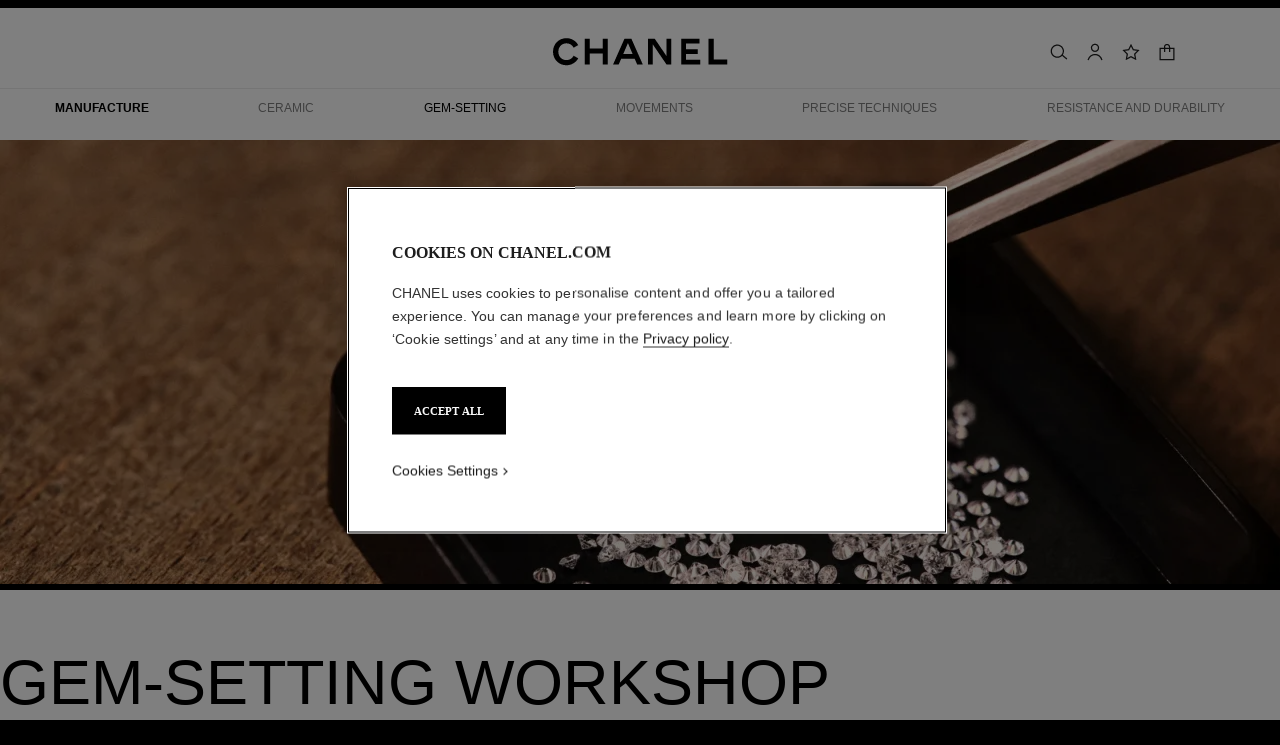

--- FILE ---
content_type: text/html;charset=UTF-8
request_url: https://www.chanel.com/hr/watches/watch-manufacture/gem-setting-workshop/
body_size: 81288
content:
<!DOCTYPE html>
<html lang="en"  region="EU" class=" ">
  <head>
    <meta name="viewport" content="width=device-width, initial-scale=1, viewport-fit=cover" /><title>Gem-Setting Workshop | CHANEL</title>

    <link rel="preconnect" href="https://fonts.chanel.com" crossorigin/>
    <link rel="preconnect" href="https://cdn.cookielaw.org" crossorigin>
    <script src="/_ui/responsive/theme-onechanel/head-3.78.6-p5.js" data-pageload="/hr/yapi/pageload/" async></script>

    <script type="text/javascript"> 
      const pageName = '' 
      function loadScript(scriptUrl) { 
        const scriptTag = document.createElement('script'); 
        scriptTag.setAttribute('src',scriptUrl); 
        scriptTag.setAttribute( 'type', "text/javascript" ); 
        document.head.appendChild(scriptTag); 
      } 
      function checkExistingPage(callback, url = "") {
        pageName == 'checkout' ? window.addEventListener("load",()=>callback(url) , {once:true}) : callback(url);
      }
      function checkOnetrustActiveGroups(groupRegex){
        var result = true;
        try{
            const oneTrustCookieCheckType = 'STRICT_CONSENT';
            const groupCheckRegex = RegExp(groupRegex);
            const onetrustCookieValue = getOneTrustCookie();
            if( 'NO_CHECK' != oneTrustCookieCheckType && ('FLEXIBLE_CONSENT' == oneTrustCookieCheckType && onetrustCookieValue && onetrustCookieValue.includes('groups')
                      || 'STRICT_CONSENT' == oneTrustCookieCheckType )){
                    // Check if we have the groupToCheck in the consents
                    result = groupCheckRegex.test(decodeURIComponent(onetrustCookieValue));
            }
        }catch (error) {
          // Inject monetate or Qubit if any exception
        }
        return result;
      }
    </script> 
    <script> var OneTrust = { geolocationResponse: { stateCode: "EU", countryCode: "HR" }}; </script>
      <script type="text/javascript">

        function deleteCookie(name, host) {
          if (!name) return
          const rootDomain = window.location.hostname.split('.').slice(-2).join('.')
          document.cookie = name  + '=;Max-Age=0; path=/; domain=' + host + '; Secure; SameSite=Lax'
          document.cookie = name + '=;Max-Age=0; path=/; domain=' + rootDomain +'; Secure; SameSite=Lax'
          document.cookie = name + '=;Max-Age=0; path=/'
        }

        function deleteCookiesFromGroup(groupId = '4') {
          const cookies = Optanon?.GetDomainData?.()?.Groups?.find(group => group?.OptanonGroupId === groupId)?.Cookies

          if (!Array.isArray(cookies)) return

          cookies.forEach(({ Name , Host}) => {
            if (!Name || typeof Name !== 'string' || typeof Host !== 'string') return;

            deleteCookie(Name, Host )
          })
        }

        function loadCookieScript() {
          const cookieTag = document.createElement('script'); 
          cookieTag.setAttribute( 'type', "text/javascript" ); 
          cookieTag.setAttribute('src',"https://cdn.cookielaw.org/scripttemplates/otSDKStub.js"); 
          cookieTag.setAttribute('data-language',"en"); 
          cookieTag.setAttribute('charset',"UTF-8"); 
          cookieTag.setAttribute('async',"true"); 
          cookieTag.setAttribute('data-domain-script',"17a8718f-4328-48d8-a90f-2c1b1e33fc6a");
          cookieTag.setAttribute('fetchpriority',"high"); 
          document.head.appendChild(cookieTag); 
        }
        checkExistingPage(loadCookieScript, "")

        function handleRemoveTargetingCookies() {
          const isUs = OneTrust?.geolocationResponse?.countryCode === 'US';
          const targetingRefused = !OnetrustActiveGroups?.includes?.('4');

          if ( isUs && targetingRefused){
            deleteCookiesFromGroup('4')
          }
        }

        function OptanonWrapper() {
          window.OneTrust?.OnConsentChanged?.(() => {
            handleRemoveTargetingCookies()
          })
        }
      </script>
    <script>
          function getOneTrustCookie() {
            const oneTrustCookieName = 'OptanonConsent';
            var oneTrustCookieValue;
            document.cookie.split(';').forEach(function(el) {
              let [key,value] = el.split('=');
              if(key.trim() == oneTrustCookieName){
                  oneTrustCookieValue = el.trim();
              }
            })
            return oneTrustCookieValue;
          }
        </script>
      <script type="text/javascript">
                window.chanelMonetateData = {"pageType":"content","categories":["lang_en","country_HR"],"customVariables":[{"name":"lang","value":"en"},{"name":"country","value":"HR"}],"pushCart":false}
                window.srcMonetate = '//se.monetate.net/js/2/a-ed1b0fca/p/hr.chanel.com/entry.js';
                if(window.srcMonetate && checkOnetrustActiveGroups('.*groups=[^&]*3:1.*')) {
                  window.monetateT = new Date().getTime();
                  checkExistingPage(loadScript, window.srcMonetate)
                }
              </script>
            <script type="text/javascript">
      window.__webpackIoChanelOutputPath = '/_ui/responsive/theme-onechanel/';
    </script>

    <script>
      var hidden = undefined, visibilityChange = undefined, haveChanged = false
      window.dataLayer = window.dataLayer || []

      if (typeof document.hidden !== "undefined") {
        hidden = "hidden"
        visibilityChange = "visibilitychange";
      } else if (typeof document.msHidden !== "undefined") {
        hidden = "msHidden";
        visibilityChange = "msvisibilitychange";
      } else if (typeof document.webkitHidden !== "undefined") {
        hidden = "webkitHidden";
        visibilityChange = "webkitvisibilitychange";
      }

      function handleVisibilityChange() {
        if ((!document.hidden || !window.dataLayer) && !haveChanged) {
          haveChanged = true
          if(window.localStorage.getItem("isGuestUser") && document.querySelector('.checkout .confirmation') && dataLayerGA['accountAction']){
            dataLayerGA['pageLoad']['funnel_type'] = 'guest'
          }
        }
      }

      function handleSendGA() {
        document.addEventListener('sendGA', data => {
          const { detail } = data;
          let dataLayerObj = { ...dataLayerGA.pageLoad };
          dataLayerObj.logged = detail.logged ? detail.logged : dataLayerObj.logged;
          dataLayerObj.user_type = detail.userType ? detail.userType : dataLayerObj.user_type;
          
          window.dataLayerGA.pageLoad = dataLayerObj;
          window.dataLayer = [dataLayerGA['pageLoad']];

          
        })
      }

      if (typeof document.addEventListener === "undefined" || typeof document.hidden !== "undefined") {
        document.addEventListener(visibilityChange, handleVisibilityChange, false)
        checkExistingPage(handleVisibilityChange, "")
      }
      handleSendGA()
    </script>
    <script>
  const deleteKey = function(obj, key) {
    let res = Object.assign({}, obj)
    delete res[key]
    return res
  }

  var dataLayerGA = {
    "pageLoad":
    	
    	      deleteKey({"newsletter_optin":"newsletter_optout","region_chanel":"europe","privateSegment":"","searchType":"","page_type":"","page_origin":"hybris","language":"en_en","locale":"en_HR","eventLabel":"","lacollectionmember":"no","logged":"not logged","divisionFlag":"","page_name":"Gem-Setting Workshop | CHANEL","client":"","page":"/hr/watches/watch-manufacture/gem-setting-workshop/","category":"","currencyCode":"EUR"},  {"newsletter_optin":"newsletter_optout","region_chanel":"europe","privateSegment":"","searchType":"","page_type":"","page_origin":"hybris","language":"en_en","locale":"en_HR","eventLabel":"","lacollectionmember":"no","logged":"not logged","divisionFlag":"","page_name":"Gem-Setting Workshop | CHANEL","client":"","page":"/hr/watches/watch-manufacture/gem-setting-workshop/","category":"","currencyCode":"EUR"}.eventLabel ? '': 'eventLabel')
  		   ,
    "productList":{}
  };

    

      if((Object.keys({}).length > 0) && dataLayerGA) {
        dataLayerGA.wishListMultiplePageLoad = Object.assign({"newsletter_optin":"newsletter_optout","region_chanel":"europe","privateSegment":"","searchType":"","page_type":"","page_origin":"hybris","language":"en_en","locale":"en_HR","eventLabel":"","lacollectionmember":"no","logged":"not logged","divisionFlag":"","page_name":"Gem-Setting Workshop | CHANEL","client":"","page":"/hr/watches/watch-manufacture/gem-setting-workshop/","category":"","currencyCode":"EUR"}, {})
        delete dataLayerGA.pageLoad.event
        delete dataLayerGA.pageLoad.eventCategory 
        delete dataLayerGA.pageLoad.eventAction 
        delete dataLayerGA.pageLoad.ecommerce 
      }
    </script>
<link rel="stylesheet" type="text/css" media="all" href="/_ui/responsive/theme-onechanel/main.css?v=3.78.6-p5"/>
<link rel="stylesheet" href="https://fonts.chanel.com/xjf7bmk.css">
    <link rel="preload" as="image" href="/_ui/responsive/theme-onechanel/assets/icons.svg?v=3.78.6-p5"/>
    <script type="text/javascript" src="/_ui/responsive/common/js/jquery-3.6.0.min.js?v=3.78.6-p5" defer ></script>

    <link rel="dns-prefetch" href="//services.chanel.com" />
<link rel="manifest"  href="/_ui/responsive/theme-onechanel/assets/manifest.json?v=3.78.6-p5">
    <link rel="icon" type="image/png" sizes="16x16" href="/_ui/responsive/theme-onechanel/assets/media/favicon/16x16.png?v=3.78.6-p5">
    <link rel="icon" type="image/png" sizes="32x32" href="/_ui/responsive/theme-onechanel/assets/media/favicon/32x32.png?v=3.78.6-p5">
    <link rel="icon" type="image/png" sizes="96x96" href="/_ui/responsive/theme-onechanel/assets/media/favicon/96x96.png?v=3.78.6-p5">
    <link rel="icon" type="image/png" sizes="192x192" href="/_ui/responsive/theme-onechanel/assets/media/favicon/192x192.png?v=3.78.6-p5">
    <link rel="apple-touch-icon" sizes="120x120" href="/_ui/responsive/theme-onechanel/assets/media/favicon/120x120.png?v=3.78.6-p5">
        <link rel="apple-touch-icon" sizes="152x152" href="/_ui/responsive/theme-onechanel/assets/media/favicon/152x152.png?v=3.78.6-p5">
        <link rel="apple-touch-icon" sizes="167x167" href="/_ui/responsive/theme-onechanel/assets/media/favicon/167x167.png?v=3.78.6-p5">
        <link rel="apple-touch-icon" sizes="180x180" href="/_ui/responsive/theme-onechanel/assets/media/favicon/180x180.png?v=3.78.6-p5">
      <link rel="alternate" hreflang="en-IE" href="https://www.chanel.com/ie/watches/watch-manufacture/gem-setting-workshop/"/>
            <link rel="alternate" hreflang="en-US" href="https://www.chanel.com/us/watches/watch-manufacture/gem-setting-workshop/"/>
            <link rel="alternate" hreflang="ar-KW" href="https://www.chanel.com/kw-ar/watches/watch-manufacture/gem-setting-workshop/"/>
            <link rel="alternate" hreflang="en-EE" href="https://www.chanel.com/ee/watches/watch-manufacture/gem-setting-workshop/"/>
            <link rel="alternate" hreflang="en-IL" href="https://www.chanel.com/il-en/watches/watch-manufacture/gem-setting-workshop/"/>
            <link rel="alternate" hreflang="en-IN" href="https://www.chanel.com/in/watches/watch-manufacture/gem-setting-workshop/"/>
            <link rel="alternate" hreflang="en-AE" href="https://www.chanel.com/ae-en/watches/watch-manufacture/gem-setting-workshop/"/>
            <link rel="alternate" hreflang="en-ZA" href="https://www.chanel.com/za/watches/watch-manufacture/gem-setting-workshop/"/>
            <link rel="alternate" hreflang="no-NO" href="https://www.chanel.com/no/klokker/watch-manufacture/verksted-for-edelstensbesettelse/"/>
            <link rel="alternate" hreflang="nl-BE" href="https://www.chanel.com/be-nl/horloges/horloge-manufacture/atelier-voor-het-zetten-van-edelstenen/"/>
            <link rel="alternate" hreflang="zh-CN" href="https://www.chanel.cn/cn/watches/watch-manufacture/gem-setting-workshop/"/>
            <link rel="alternate" hreflang="en-AL" href="https://www.chanel.com/al/watches/watch-manufacture/gem-setting-workshop/"/>
            <link rel="alternate" hreflang="en-MY" href="https://www.chanel.com/my/watches/watch-manufacture/gem-setting-workshop/"/>
            <link rel="alternate" hreflang="nl-NL" href="https://www.chanel.com/nl/horloges/horloge-manufacture/atelier-voor-het-zetten-van-edelstenen/"/>
            <link rel="alternate" hreflang="en-AU" href="https://www.chanel.com/au/watches/watch-manufacture/gem-setting-workshop/"/>
            <link rel="alternate" hreflang="ja-JP" href="https://www.chanel.com/jp/watches/watch-manufacture/gem-setting-workshop/"/>
            <link rel="alternate" hreflang="de-CH" href="https://www.chanel.com/ch-de/uhren/uhrenmanufaktur/atelier-edelsteinfassung/"/>
            <link rel="alternate" hreflang="en-RO" href="https://www.chanel.com/ro/watches/watch-manufacture/gem-setting-workshop/"/>
            <link rel="alternate" hreflang="en-BA" href="https://www.chanel.com/ba/watches/watch-manufacture/gem-setting-workshop/"/>
            <link rel="alternate" hreflang="en-RS" href="https://www.chanel.com/rs/watches/watch-manufacture/gem-setting-workshop/"/>
            <link rel="alternate" hreflang="en-FI" href="https://www.chanel.com/fi/watches/watch-manufacture/gem-setting-workshop/"/>
            <link rel="alternate" hreflang="ar-QA" href="https://www.chanel.com/qa/watches/watch-manufacture/gem-setting-workshop/"/>
            <link rel="alternate" hreflang="en-BG" href="https://www.chanel.com/bg/watches/watch-manufacture/gem-setting-workshop/"/>
            <link rel="alternate" hreflang="en-BH" href="https://www.chanel.com/bh-en/watches/watch-manufacture/gem-setting-workshop/"/>
            <link rel="alternate" hreflang="es-CL" href="https://www.chanel.com/cl/relojeria/manufactura-relojera/taller-de-engaste/"/>
            <link rel="alternate" hreflang="fr-CA" href="https://www.chanel.com/ca-fr/horlogerie/manufacture-horlogere/atelier-sertissage/"/>
            <link rel="alternate" hreflang="es-CO" href="https://www.chanel.com/lx/relojeria/manufactura-relojera/taller-de-engaste/"/>
            <link rel="alternate" hreflang="es-PE" href="https://www.chanel.com/pe/relojeria/manufactura-relojera/taller-de-engaste/"/>
            <link rel="alternate" hreflang="pl-PL" href="https://www.chanel.com/pl/zegarki/manufaktura-zegarkow/pracownia-oprawiania-kamieni-szlachetnych/"/>
            <link rel="alternate" hreflang="pt-PT" href="https://www.chanel.com/pt/relogios/fabrica-relogios/atelier-de-engaste-de-pedras-preciosas/"/>
            <link rel="alternate" hreflang="en-SA" href="https://www.chanel.com/sa-en/watches/watch-manufacture/gem-setting-workshop/"/>
            <link rel="alternate" hreflang="es-PA" href="https://www.chanel.com/pa/relojeria/manufactura-relojera/taller-de-engaste/"/>
            <link rel="alternate" hreflang="fr-BE" href="https://www.chanel.com/be-fr/horlogerie/manufacture-horlogere/atelier-sertissage/"/>
            <link rel="alternate" hreflang="en-SG" href="https://www.chanel.com/sg/watches/watch-manufacture/gem-setting-workshop/"/>
            <link rel="alternate" hreflang="it-CH" href="https://www.chanel.com/ch-it/orologeria/manifattura-orologiera/laboratorio-incastonatura/"/>
            <link rel="alternate" hreflang="tr-TR" href="https://www.chanel.com/tr/saatler/saat-manufakturu/tas-mihlama-atolyesi/"/>
            <link rel="alternate" hreflang="en-SI" href="https://www.chanel.com/si/watches/watch-manufacture/gem-setting-workshop/"/>
            <link rel="alternate" hreflang="fr-FR" href="https://www.chanel.com/fr/horlogerie/manufacture-horlogere/atelier-sertissage/"/>
            <link rel="alternate" hreflang="vi-VN" href="https://www.chanel.com/vn/dong-ho/xuong-che-tac-dong-ho/nha-xuong-dinh-da-quy/"/>
            <link rel="alternate" hreflang="en-SK" href="https://www.chanel.com/sk/watches/watch-manufacture/gem-setting-workshop/"/>
            <link rel="alternate" hreflang="en-GB" href="https://www.chanel.com/gb/watches/watch-manufacture/gem-setting-workshop/"/>
            <link rel="alternate" hreflang="en-CA" href="https://www.chanel.com/ca-en/watches/watch-manufacture/gem-setting-workshop/"/>
            <link rel="alternate" hreflang="ar-AE" href="https://www.chanel.com/ae-ar/watches/watch-manufacture/gem-setting-workshop/"/>
            <link rel="alternate" hreflang="en-GR" href="https://www.chanel.com/gr/watches/watch-manufacture/gem-setting-workshop/"/>
            <link rel="alternate" hreflang="de-AT" href="https://www.chanel.com/at/uhren/uhrenmanufaktur/atelier-edelsteinfassung/"/>
            <link rel="alternate" hreflang="en-KW" href="https://www.chanel.com/kw-en/watches/watch-manufacture/gem-setting-workshop/"/>
            <link rel="alternate" hreflang="fr-CH" href="https://www.chanel.com/ch-fr/horlogerie/manufacture-horlogere/atelier-sertissage/"/>
            <link rel="alternate" hreflang="cs-CZ" href="https://www.chanel.com/cz/hodinky/hodinky-manufacture/dilna-osazovani-drahokamy/"/>
            <link rel="alternate" hreflang="ar-SA" href="https://www.chanel.com/sa-ar/watches/watch-manufacture/gem-setting-workshop/"/>
            <link rel="alternate" hreflang="de-DE" href="https://www.chanel.com/de/uhren/uhrenmanufaktur/atelier-edelsteinfassung/"/>
            <link rel="alternate" hreflang="zh-TW" href="https://www.chanel.com/tw/watches/watch-manufacture/gem-setting-workshop/"/>
            <link rel="alternate" hreflang="zh-HK" href="https://www.chanel.com/hk-zh/watches/watch-manufacture/gem-setting-workshop/"/>
            <link rel="alternate" hreflang="ko-KR" href="https://www.chanel.com/kr/watches/watch-manufacture/gem-setting-workshop/"/>
            <link rel="alternate" hreflang="en-HK" href="https://www.chanel.com/hk-en/watches/watch-manufacture/gem-setting-workshop/"/>
            <link rel="alternate" hreflang="pt-BR" href="https://www.chanel.com/br/relogios/fabrica-relogios/atelie-engaste-pedras/"/>
            <link rel="alternate" hreflang="es-ES" href="https://www.chanel.com/es/relojeria/manufactura-relojera/taller-de-engaste/"/>
            <link rel="alternate" hreflang="ar-BH" href="https://www.chanel.com/bh-ar/watches/watch-manufacture/gem-setting-workshop/"/>
            <link rel="alternate" hreflang="en-LT" href="https://www.chanel.com/lt/watches/watch-manufacture/gem-setting-workshop/"/>
            <link rel="alternate" hreflang="es-MX" href="https://www.chanel.com/mx/relojeria/manufactura-relojera/taller-de-engaste/"/>
            <link rel="alternate" hreflang="en-HR" href="https://www.chanel.com/hr/watches/watch-manufacture/gem-setting-workshop/"/>
            <link rel="alternate" hreflang="en-LV" href="https://www.chanel.com/lv/watches/watch-manufacture/gem-setting-workshop/"/>
            <link rel="alternate" hreflang="it-IT" href="https://www.chanel.com/it/orologeria/manifattura-orologiera/laboratorio-incastonatura/"/>
            <link rel="alternate" hreflang="en-HU" href="https://www.chanel.com/hu/watches/watch-manufacture/gem-setting-workshop/"/>
            <link rel="alternate" hreflang="ru-RU" href="https://www.chanel.com/ru/watches/watch-manufacture/gem-setting-workshop/"/>
            <link rel="alternate" hreflang="es-AR" href="https://www.chanel.com/ar/relojeria/manufactura-relojera/taller-de-engaste/"/>
            <link rel="alternate" hreflang="sv-SE" href="https://www.chanel.com/se/watches/watch-manufacture/gem-setting-workshop/"/>
            <link rel="alternate" hreflang="id-ID" href="https://www.chanel.com/id/jam-tangan/pembuatan-jam-tangan/workshop-pemasangan-permata/"/>
            <link rel="alternate" hreflang="da-DK" href="https://www.chanel.com/dk/ure/watch-manufacture/gem-setting-workshop/"/>
            <link rel="alternate" hreflang="de-LU" href="https://www.chanel.com/lu-de/uhren/uhrenmanufaktur/atelier-edelsteinfassung/"/>
            <link rel="alternate" hreflang="fr-LU" href="https://www.chanel.com/lu-fr/horlogerie/manufacture-horlogere/atelier-sertissage/"/>
            <link rel="alternate" hreflang="th-TH" href="https://www.chanel.com/th/watches/watch-manufacture/gem-setting-workshop/"/>
            <meta name="msapplication-TileColor" content="#ffffff">
    <meta name="msapplication-TileImage" content="/_ui/responsive/theme-onechanel/assets/media/favicon/144x144.png?v=3.78.6-p5">
    <meta name="msapplication-config" content="/_ui/responsive/theme-onechanel/assets/media/product_default.png/browserconfig.xml?v=3.78.6-p5">
    <meta name="theme-color" content="#ffffff">
    <meta name="keywords"  />
		<meta name="description" content="Discover the exceptional savoir-faire of the artisans who work in the gem-setting department at the CHANEL Watch Manufacture."  />
		<meta name="robots" content="index,follow,max-image-preview:large"  />
		<meta name="referrer" content="always"  />
		<meta http-equiv="X-UA-Compatible"  />
		<meta name="apple-mobile-web-app-capable" content="yes"  />
		<meta name="geo.region" content="HR"  />
		<meta name="language" content="en-HR"  />
		<meta name="Author" content="CHANEL"  />
		<meta property="og:site_name" content="CHANEL"  />
		<meta property="og:title" content="Gem-Setting Workshop | CHANEL"  />
		<meta property="og:description" content="Discover the exceptional savoir-faire of the artisans who work in the gem-setting department at the CHANEL Watch Manufacture."  />
		<meta property="og:type" content="website"  />
		<meta name="og:image" content="https://www.chanel.com/_ui/responsive/theme-onechanel/assets/media/favicon/192x192.png"  />
		<meta property="og:site_name" content="CHANEL"  />
		<meta property="og:url" content="https://www.chanel.com/hr/watches/watch-manufacture/gem-setting-workshop/"  />
		<meta property="fb:app_id" content="204051566463918"  />
		<meta name="twitter:card" content="summary_large_image"  />
		<meta name="twitter:site" content="@chanel"  />
		<meta name="twitter:creator" content="@chanel"  />
		<meta name="twitter:domain" content="chanel.com"  />
		<meta name="twitter:url" content="https://www.chanel.com/hr/watches/watch-manufacture/gem-setting-workshop/"  />
		<meta name="twitter:maxage" content="720"  />
		<meta name="twitter:title" content="Gem-Setting Workshop | CHANEL"  />
		<meta name="twitter:description" content="Discover the exceptional savoir-faire of the artisans who work in the gem-setting department at the CHANEL Watch Manufacture."  />
		<meta name="twitter:image" content="https://www.chanel.com/_ui/responsive/theme-onechanel/assets/media/favicon/192x192.png"  />
		<link rel="canonical" href="https://www.chanel.com/hr/watches/watch-manufacture/gem-setting-workshop/" />
<script type="application/ld+json">
          {"@context":"http://schema.org","@type":"BreadcrumbList","itemListElement":[{"@type":"ListItem","position":1,"item":{"@type":"Organization","@id":"/hr/","name":"CHANEL Official Website: Fashion, Fragrance, Beauty, Watches, Fine Jewelry"}},{"@type":"ListItem","position":2,"item":{"@type":"Organization","@id":"/hr/watches/","name":"Watches"}}]}</script>
    </head>

  <body class="language-en_GB - page-manufacture-2023-sertissage pageType-ContentPage template-pages-freeText-chanelFreeText pageLabel--watches-watch-manufacture-gem-setting-workshop- smartedit-page-uid-manufacture-2023-sertissage smartedit-page-uuid-eyJpdGVtSWQiOiJtYW51ZmFjdHVyZS0yMDIzLXNlcnRpc3NhZ2UiLCJjYXRhbG9nSWQiOiJjaGFuZWxDb250ZW50Q2F0YWxvZyIsImNhdGFsb2dWZXJzaW9uIjoiT25saW5lIn0= smartedit-catalog-version-uuid-chanelContentCatalog/Online  - ">
    <ul id="header-sr-links" class="is-sr-only skip-links"  >
  <li>
    <a class="link is-cta" id="sr-main-content" href="#main" data-focus-target="#main">Main content</a>
  </li>
  <li class="is-hidden-s-only is-hidden-m-only">
    <a class="link is-cta" id="sr-main-navigation" href="#main-navigation" data-focus-target="#main-navigation">Main navigation</a>
  </li>
  <li>
      <button data-event-category="header" type="button" class="enable-high-contrast link is-cta">
        <span class="hcmButtonLabel"> Enable high contrast</span> 
      </button>
    </li> 
  </ul>
<header
  role="banner"
  class="header js-header responsive-header is-narrow is-narrow-animating"
  
>
  <div class="header__outer">
    <div class="header__inner js-header-line-context">
      <div class="header__level-one js-header-level-one">
        <div class="nav container">
          <ul class="nav-left nav-left-one" >
            <li>
              <button title="Menu - main navigation" aria-haspopup="dialog" data-test="lnkMainNagation" class="button nav-item js-header-toggle is-hidden-l">
                <svg data-test=""  class="icon is-burger" focusable="false" aria-hidden="true" xmlns="http://www.w3.org/2000/svg" width="24" height="24" viewBox="0 0 24 24" fill="#1D1D1D">
                  <path d="M2 6.5H22V5H2V6.5Z"/>
                  <path d="M22 12.75H2V11.25H22V12.75Z"/>
                  <path d="M22 19H2V17.5H22V19Z"/>
                </svg>
                <span class="is-sr-only">Menu - Main navigation</span>
                <span class="header__menu-label">Menu</span><span class="is-sr-only"> - main navigation</span>
              </button>
            </li>
            <li class="is-hidden-l ">

              <button title="Search" aria-haspopup="dialog" class="button nav-item js-search-button" data-test="btnSearch_Header">
                <svg data-test=""  class="icon is-search" focusable="false" aria-hidden="true" xmlns="http://www.w3.org/2000/svg" width="24" height="24" viewBox="0 0 24 24" fill="#1D1D1D">
                  <path fill-rule="evenodd" clip-rule="evenodd" d="M16.5 11C16.5 14.5899 13.5899 17.5 10 17.5C6.41015 17.5 3.5 14.5899 3.5 11C3.5 7.41015 6.41015 4.5 10 4.5C13.5899 4.5 16.5 7.41015 16.5 11ZM15.7032 16.6102C14.2519 18.0853 12.2328 19 10 19C5.58172 19 2 15.4183 2 11C2 6.58172 5.58172 3 10 3C14.4183 3 18 6.58172 18 11C18 12.6458 17.503 14.1755 16.6509 15.4473L21.9824 19.9257L21.0176 21.0743L15.7032 16.6102Z"/>
                </svg>
                <span class="is-sr-only">Search</span>
              </button>
            </li>
          </ul>

          <div class="nav-center">
            <div class="nav-item">
              









































  
  

    

    

    
      
      
        
        
        
		  
			<a href="/hr/"
			  
			   
			   
			   
			   class=""
			  
			    
			  
			  
			    
			    
			      
			    
			  
			  
			  
			  
			  data-event-label="homepage">
			  


<img class="
logo_header" role="img" alt=" CHANEL Homepage" data-test="lnkLogo" src="[data-uri]">
<svg aria-hidden="true" class="logo" data-test="imgLogo" focusable="false" height="28" width="175" viewBox="0 0 175 28">
    <g fill="#000" fill-rule="evenodd">
       <path d="M20.655 17.726l4.565 2.615c-2.282 4.197-6.737 6.922-11.781 6.922C6.075 27.263 0 21.629 0 13.713S6.075.163 13.439.163c5.044 0 9.5 2.725 11.781 6.923L20.655 9.7c-1.326-2.725-4.013-4.381-7.216-4.381-4.603 0-8.1 3.423-8.1 8.394s3.497 8.395 8.1 8.395c3.203 0 5.89-1.657 7.216-4.382M49.705 26.6V15.554H36.818V26.6h-5.154V.826h5.154V10.4h12.887V.826h5.155V26.6h-5.155M79.603 15.922L74.926 5.061 70.25 15.922h9.353zM89.838 26.6h-5.634l-2.54-5.892H68.188l-2.54 5.892h-5.634L71.428.826h6.996L89.838 26.6zM113.586 26.6L99.778 6.313V26.6h-4.786V.826h6.812l11.598 17.084V.826h4.787V26.6h-4.603M128.129 26.6V.826h18.41v4.787h-13.624v5.523h11.782v4.786h-11.782v5.892h14.36V26.6h-19.146M155.56 26.6V.826h5.154v20.62h13.622V26.6H155.56"></path>
    </g>
 </svg>
			</a>
		  	         
        
      
    
  

</div>
          </div>
          <ul class="nav-right">
            <li  class="is-hidden-s">
              <button
    type="button"
    title="Search"
    aria-haspopup="dialog"
    class="button nav-item is-hidden-s-only js-search-button"
    data-test="btnSearch_Header_Disabled"
>
    <svg data-test=""  class="icon is-header-icon is-search" focusable="false" aria-hidden="true" xmlns="http://www.w3.org/2000/svg" width="24" height="24" viewBox="0 0 24 24" fill="#1D1D1D">
        <path fill-rule="evenodd" clip-rule="evenodd" d="M16.5 11C16.5 14.5899 13.5899 17.5 10 17.5C6.41015 17.5 3.5 14.5899 3.5 11C3.5 7.41015 6.41015 4.5 10 4.5C13.5899 4.5 16.5 7.41015 16.5 11ZM15.7032 16.6102C14.2519 18.0853 12.2328 19 10 19C5.58172 19 2 15.4183 2 11C2 6.58172 5.58172 3 10 3C14.4183 3 18 6.58172 18 11C18 12.6458 17.503 14.1755 16.6509 15.4473L21.9824 19.9257L21.0176 21.0743L15.7032 16.6102Z"/>
    </svg>
    <span class="is-sr-only">Search</span>
</button>
</li>
            <li class=" js-userLogin-status">
              <a title="Account" data-test="myAccountHeaderLogo"  class="button nav-item account-button" href="/hr/login/" rel="nofollow">
			<svg data-test="{}"  class="icon is-header-icon is-account" focusable="false" aria-hidden="true" xmlns="http://www.w3.org/2000/svg" width="24" height="24" viewBox="0 0 24 24" fill="#1D1D1D">
				<path fill-rule="evenodd" clip-rule="evenodd" d="M15.5001 7C15.5001 8.933 13.9331 10.5 12.0001 10.5C10.0671 10.5 8.50009 8.933 8.50009 7C8.50009 5.067 10.0671 3.5 12.0001 3.5C13.9331 3.5 15.5001 5.067 15.5001 7ZM17.0001 7C17.0001 9.76142 14.7615 12 12.0001 12C9.23866 12 7.00009 9.76142 7.00009 7C7.00009 4.23858 9.23866 2 12.0001 2C14.7615 2 17.0001 4.23858 17.0001 7ZM4.81423 20.9293C5.84524 17.8363 8.73977 15.75 12.0001 15.75C15.2604 15.75 18.1549 17.8363 19.1859 20.9293L19.5386 21.9872L20.9616 21.5128L20.609 20.4549C19.3738 16.7494 15.9061 14.25 12.0001 14.25C8.09412 14.25 4.62638 16.7494 3.39121 20.4549L3.03857 21.5128L4.4616 21.9872L4.81423 20.9293Z" />
			</svg>
			<span class="is-sr-only">Account</span>
			</a>
	</li>
            <li class="is-hidden-s">
              <a title="Wishlist" class="button nav-item wishlist js-wishlist-datalayer nav-wishlist-item" href="/hr/wishlist/" rel="nofollow" data-test="wishlist-go-to" data-dataLayer='{"event":"uaevent","eventCategory":"header","eventAction":"wishlist","eventLabel":""}'>
	<svg data-test=""  class="icon is-header-icon is-wishlist" focusable="false" aria-hidden="true" xmlns="http://www.w3.org/2000/svg" width="24" height="24" viewBox="0 0 24 24" stroke="#1D1D1D">
        <path d="M12 3.69466L14.5603 8.88233L14.7348 9.23591L15.125 9.29261L20.8499 10.1245L16.7073 14.1625L16.4249 14.4378L16.4916 14.8264L17.4695 20.5282L12.349 17.8362L12 17.6527L11.651 17.8362L6.53046 20.5282L7.5084 14.8264L7.57505 14.4378L7.2927 14.1625L3.1501 10.1245L8.87503 9.29261L9.26523 9.23591L9.43973 8.88233L12 3.69466Z" stroke-width="1.5"/>
    </svg>
	<span class="is-sr-only">Wishlist</span>
	</a>
</li>
            <li class='js-non-shoppable'>
                <button title="Shopping Bag" class="js-cart cart button nav-item " aria-haspopup="dialog" data-popup-query="componentUid=item1593706680164" data-popup-target="mini-cart" data-cart-count="0" data-test="btnCArt" data-modal-title="Shopping Bag">
  <span class="icon-container">
    <svg data-test=""  class="icon is-header-icon is-cart" focusable="false" aria-hidden="true" xmlns="http://www.w3.org/2000/svg" width="24" height="24" viewBox="0 0 24 24" fill="#1D1D1D">
        <path fill-rule="evenodd" clip-rule="evenodd" d="M12 2.25C9.92893 2.25 8.25 3.92893 8.25 6V7H4.5H3V8.5V20.5V22H4.5H19.5H21V20.5V8.5V7H19.5H15.75V6C15.75 3.92893 14.0711 2.25 12 2.25ZM14.25 8.5V12H15.75V8.5H19.5V20.5H4.5V8.5H8.25V12H9.75V8.5H14.25ZM14.25 7V6C14.25 4.75736 13.2426 3.75 12 3.75C10.7574 3.75 9.75 4.75736 9.75 6V7H14.25Z"/>
    </svg>
    <span class="is-sr-only">
      Shopping Bag</span>
    </span>
</button>
</li>
            </ul>
        </div>
      </div>
      <div class="header__root js-header-root" data-signin-welcome='<li id="signIn-register" class="js-header-entry signIn-register js-signIn-register" data-test="btnAccount">
    <a id="signIn-welcome-firstName" href="/hr/login/" class="group__item account-button" data-test="btnMyAccountLnk">
      <svg data-test=""  class="icon is-pulled-right is-large is-account" focusable="false" aria-hidden="true" xmlns="http://www.w3.org/2000/svg" width="24" height="24" viewBox="0 0 24 24" fill="#1D1D1D">
				<path fill-rule="evenodd" clip-rule="evenodd" d="M15.5001 7C15.5001 8.933 13.9331 10.5 12.0001 10.5C10.0671 10.5 8.50009 8.933 8.50009 7C8.50009 5.067 10.0671 3.5 12.0001 3.5C13.9331 3.5 15.5001 5.067 15.5001 7ZM17.0001 7C17.0001 9.76142 14.7615 12 12.0001 12C9.23866 12 7.00009 9.76142 7.00009 7C7.00009 4.23858 9.23866 2 12.0001 2C14.7615 2 17.0001 4.23858 17.0001 7ZM4.81423 20.9293C5.84524 17.8363 8.73977 15.75 12.0001 15.75C15.2604 15.75 18.1549 17.8363 19.1859 20.9293L19.5386 21.9872L20.9616 21.5128L20.609 20.4549C19.3738 16.7494 15.9061 14.25 12.0001 14.25C8.09412 14.25 4.62638 16.7494 3.39121 20.4549L3.03857 21.5128L4.4616 21.9872L4.81423 20.9293Z" />
			</svg>
      My Account</a>
  </li>'>
    <nav id="main-navigation" class="header__primary" role="navigation" aria-label="main navigation">
      <div class="nav is-hidden-l">
        <div class="nav-left"></div>
        <div class="nav-right">
          <button class="nav-item button js-header-close js-mobile-header-close" type="button">
            <svg data-test=""  class="icon is-cross-medium" focusable="false" aria-hidden="true" xmlns="http://www.w3.org/2000/svg" stroke="#1D1D1D" viewBox="0 0 24 24" fill="none">
              <path d="M6 6L12 12M12 12L6 18M12 12L18 6M12 12L18 18" stroke-width="1.5"/>
            </svg>
            <span class="is-sr-only">Close main navigation</span>
          </button>
          </div>
      </div>

      <p class="is-sr-only" id="exclu_boutique_divisions">Exclusively in Boutiques</p>
      <ul class="header__primary__links header__primary__links1" aria-labelledby="exclu_boutique_divisions">
        <li class="js-header-entry ">
		<a href="/hr/haute-couture/" id="hauteCouture" data-axis-type="makeup" class="header__primary__button js-header-link "  data-aria-label="Haute Couture" data-event-action="Haute Couture">
            	<span data-test="lnkAxisCategory_hauteCouture">Haute Couture</span>
				<svg data-test=""  class="icon is-arrow is-xsmall is-arrowsmallright" focusable="false" aria-hidden="true" xmlns="http://www.w3.org/2000/svg" viewBox="0 0 24 24" fill="none">
				  <path fill-rule="evenodd" clip-rule="evenodd" d="M11.5302 7.46967L10.4696 8.53033L13.9392 12L10.4696 15.4697L11.5302 16.5303L16.0605 12L11.5302 7.46967Z" fill="currentcolor"/>
				</svg>
			</a>
		









</li>
	<li class="js-header-entry ">
		<a href="/hr/fashion/" id="fashion" data-axis-type="makeup" class="header__primary__button js-header-link " role='button' aria-haspopup='dialog' data-aria-label="Fashion" data-event-action="Fashion">
            	<span data-test="lnkAxisCategory_fashion">Fashion</span>
				<svg data-test=""  class="icon is-arrow is-xsmall is-arrowsmallright" focusable="false" aria-hidden="true" xmlns="http://www.w3.org/2000/svg" viewBox="0 0 24 24" fill="none">
				  <path fill-rule="evenodd" clip-rule="evenodd" d="M11.5302 7.46967L10.4696 8.53033L13.9392 12L10.4696 15.4697L11.5302 16.5303L16.0605 12L11.5302 7.46967Z" fill="currentcolor"/>
				</svg>
			</a>
		









  
  
  <div class="header__secondary js-header-nav-secondary" data-test="ovlyMegaMenu_ByCategoryName" aria-hidden="true" role="dialog" aria-label="Fashion navigation">
    <div class="header__secondary__wrapper">
      <div class="nav">
        <div class="nav-left nav-left-one">
          
          <button class="button nav-item js-header-back is-hidden-l" type="button">
            
            <svg data-test=""  class="icon is-arrow is-medium is-arrowmediumleft" focusable="false" aria-hidden="true" xmlns="http://www.w3.org/2000/svg" viewBox="0 0 24 24" stroke="#1D1D1D" fill="none">
              <path d="M14 6L8 12L14 18" stroke-width="1.5"/>
            </svg>
            <span class="is-sr-only">Go back to main navigation</span>
          </button>
        </div>

        <div class="nav-center">
          <p class="nav-item has-text-centered is-hidden-l">
            <span class="heading is-6">Fashion</span>
          </p>
          
            <div class="header__additional">
              
              
                
              
                
              
                
              
                
              
                
              
            </div>
          
        </div>

        <div class="nav-right">
          
          <button class="nav-item button js-header-close header-close" type="button" data-test="btncloseMegaMenu">
            
            <svg data-test=""  class="icon is-cross-medium" focusable="false" aria-hidden="true" xmlns="http://www.w3.org/2000/svg" stroke="#1D1D1D" viewBox="0 0 24 24" fill="none">
              <path d="M6 6L12 12M12 12L6 18M12 12L18 6M12 12L18 18" stroke-width="1.5"/>
            </svg>
            <span class="is-sr-only">Close Fashion navigation</span>
          </button>
        </div>
      </div>

      <div class="header__columns" role="list">
        
          
            <div class="header__column  " role="presentation">
              
                
                  
                  
                  
















	
	    <div role="listitem">
		   









































  
  

    

    

    
      
      
        
        
        
		  
			<a href="/hr/fashion/"
			  
			   
			   
			   
			   class="media-block is-stacked"
			  
			    
			  
			  
			    
			    
			      
			    
			  
			  
			  
			  
			  data-event-label="fashion home">
			  
				<div class="media-block__figure"><picture>
      <source class="js-megamenu-image" media="(min-width: 961px)"
                    sizes="auto"
                    data-srcset="//www.chanel.com/emea/img/t_one/q_auto:good,fl_lossy,dpr_1.1,f_auto/w_180/prd-emea/sys-master/content/P1/hec/h3a/10867262881822-MEGAMENU-Desktop(5).jpg 180w,//www.chanel.com/emea/img/t_one/q_auto:good,fl_lossy,dpr_1.1,f_auto/w_250/prd-emea/sys-master/content/P1/hec/h3a/10867262881822-MEGAMENU-Desktop(5).jpg 250w,//www.chanel.com/emea/img/t_one/q_auto:good,fl_lossy,dpr_1.1,f_auto/w_360/prd-emea/sys-master/content/P1/hec/h3a/10867262881822-MEGAMENU-Desktop(5).jpg 360w,//www.chanel.com/emea/img/t_one/q_auto:good,fl_lossy,dpr_1.1,f_auto/w_440/prd-emea/sys-master/content/P1/hec/h3a/10867262881822-MEGAMENU-Desktop(5).jpg 440w" />
          <source class="js-megamenu-image" media="(min-width: 601px)"
                    sizes="auto"
                    data-srcset="//www.chanel.com/emea/img/t_one/q_auto:good,fl_lossy,dpr_1.1,f_auto/w_280/prd-emea/sys-master/content/P1/h83/h3a/10867262849054-MEGAMENU-Mobile(5).jpg 280w,//www.chanel.com/emea/img/t_one/q_auto:good,fl_lossy,dpr_1.1,f_auto/w_350/prd-emea/sys-master/content/P1/h83/h3a/10867262849054-MEGAMENU-Mobile(5).jpg 350w,//www.chanel.com/emea/img/t_one/q_auto:good,fl_lossy,dpr_1.1,f_auto/w_560/prd-emea/sys-master/content/P1/h83/h3a/10867262849054-MEGAMENU-Mobile(5).jpg 560w" />
          <img sizes="auto"
                 data-srcset="//www.chanel.com/emea/img/t_one/q_auto:good,fl_lossy,dpr_1.1,f_auto/w_280/prd-emea/sys-master/content/P1/h83/h3a/10867262849054-MEGAMENU-Mobile(5).jpg 280w,//www.chanel.com/emea/img/t_one/q_auto:good,fl_lossy,dpr_1.1,f_auto/w_350/prd-emea/sys-master/content/P1/h83/h3a/10867262849054-MEGAMENU-Mobile(5).jpg 350w,//www.chanel.com/emea/img/t_one/q_auto:good,fl_lossy,dpr_1.1,f_auto/w_560/prd-emea/sys-master/content/P1/h83/h3a/10867262849054-MEGAMENU-Mobile(5).jpg 560w"
                 alt=""
                 class="js-megamenu-image "
                 
            />
            <noscript>   
                <img src="//www.chanel.com/emea/img/t_one/q_auto:good,fl_lossy,dpr_1.1,f_auto/w_280/prd-emea/sys-master/content/P1/h83/h3a/10867262849054-MEGAMENU-Mobile(5).jpg 280w,//www.chanel.com/emea/img/t_one/q_auto:good,fl_lossy,dpr_1.1,f_auto/w_350/prd-emea/sys-master/content/P1/h83/h3a/10867262849054-MEGAMENU-Mobile(5).jpg 350w,//www.chanel.com/emea/img/t_one/q_auto:good,fl_lossy,dpr_1.1,f_auto/w_560/prd-emea/sys-master/content/P1/h83/h3a/10867262849054-MEGAMENU-Mobile(5).jpg 560w" alt="" />
              </noscript>
            </picture></div>
				
					<div class="media-block__body">
						









































  
  

    

    

    
      
        <span class="link has-icon is-reversed is-right is-cta is-media-position"   >
            
						    <span data-test="lnkAxisCategoryLandingPage">
						        <span data-test="lnkAxisCategoryHomePage_Mobile">Fashion Home</span>
                            </span>
						    
							<svg data-test=""  class="icon is-arrow is-xsmall is-arrowsmallright" focusable="false" aria-hidden="true" xmlns="http://www.w3.org/2000/svg" viewBox="0 0 24 24" fill="none">
							  <path fill-rule="evenodd" clip-rule="evenodd" d="M11.5302 7.46967L10.4696 8.53033L13.9392 12L10.4696 15.4697L11.5302 16.5303L16.0605 12L11.5302 7.46967Z" fill="currentcolor"/>
							</svg>
						
        </span>
      
      
    
  


					</div>
				
		   
			</a>
		  	         
        
      
    
  


	    </div>
	
	


                
              
                
              
                
              
                
              
                
                  
                  
                  
















	
	    <div role="listitem">
		   









































  
  

    

    

    
      
      
        
        
        
		  
			<a href="/hr/fashion/"
			  
			   
			   
			   
			   class="media-block is-stacked"
			  
			    
			  
			  
			    
			    
			      
			    
			  
			  
			  
			  
			  data-event-label="fashion home">
			  
				<div class="media-block__figure"></div>
				
					<div class="media-block__body">
						









































  
  

    

    

    
      
        <span class="link has-icon is-reversed is-right is-cta is-media-position"   >
            
						    <span data-test="lnkAxisCategoryLandingPage">
						        <span data-test="lnkAxisCategoryHomePage_Mobile">Fashion Home</span>
                            </span>
						    
							<svg data-test=""  class="icon is-arrow is-xsmall is-arrowsmallright" focusable="false" aria-hidden="true" xmlns="http://www.w3.org/2000/svg" viewBox="0 0 24 24" fill="none">
							  <path fill-rule="evenodd" clip-rule="evenodd" d="M11.5302 7.46967L10.4696 8.53033L13.9392 12L10.4696 15.4697L11.5302 16.5303L16.0605 12L11.5302 7.46967Z" fill="currentcolor"/>
							</svg>
						
        </span>
      
      
    
  


					</div>
				
		   
			</a>
		  	         
        
      
    
  


	    </div>
	
	


                
              
                
                  
                  
                  
















	
	    <div role="listitem">
		   









































  
  

    

    

    
      
      
        
        
        
		  
			<a href="/hr/fashion/handbags/the-chanel-handbag/"
			  
			   
			   
			   
			   class="media-block is-stacked"
			  
			    
			  
			  
			    
			    
			      
			    
			  
			  
			  
			  
			  data-event-label="the chanel handbag">
			  
				<div class="media-block__figure"></div>
				
					<div class="media-block__body">
						









































  
  

    

    

    
      
        <span class="link has-icon is-reversed is-right is-cta is-media-position"   >
            
						    <span data-test="lnkAxisCategoryLandingPage">
						        <span data-test="lnkAxisCategoryHomePage_Mobile">THE CHANEL HANDBAG</span>
                            </span>
						    
							<svg data-test=""  class="icon is-arrow is-xsmall is-arrowsmallright" focusable="false" aria-hidden="true" xmlns="http://www.w3.org/2000/svg" viewBox="0 0 24 24" fill="none">
							  <path fill-rule="evenodd" clip-rule="evenodd" d="M11.5302 7.46967L10.4696 8.53033L13.9392 12L10.4696 15.4697L11.5302 16.5303L16.0605 12L11.5302 7.46967Z" fill="currentcolor"/>
							</svg>
						
        </span>
      
      
    
  


					</div>
				
		   
			</a>
		  	         
        
      
    
  


	    </div>
	
	


                
              
                
              
                
              
                
              

                
              
                

                  
                    
                      
                    
                    
                  

                  
                
              
                
              
                
              
                
              
                

                  
                    
                    
                      
                    
                  

                  
                
              
                

                  
                    
                    
                      
                    
                  

                  
                
              
                
              
                
              
                
              
            </div>
          
        
          
            <div class="header__column  " role="presentation">
              
                
              
                
              
                
              

                
              
                

                  
                    
                    
                      
                    
                  

                  
                    <div class="header__category  " role="listitem">
                      
                        
                        
                        
                        
                          
                            <p class="header__category__title" data-test="lblLevelTwoCategory_ByNames">Latest Shows</p>
                          
                          
                          <ul class="header__category__links">
                            
                              
                                
                                
                                
                                
                                                                    
                                  
                                  
                                    









































  
  

    

    
      
        
      
    

    
      
      
        
        
        
		  
		    <li class="">
		  
			<a href="/hr/fashion/collection/metiers-art-2026/"
			  
			   data-linkname="Métiers d'art 2026"
			   
			   
			   class="js-text-ltr js-header-secondary-link   prev-subtext"
			  data-test="lnkLevelThreeCategory_ByCategory"
			    
			  
			  
			    
			    
			      
			    
			  
			  
			  
			  
			  data-event-action="latest shows"
    
    
      
      
        
          data-event-label="métiers d'art 2026">
			  
                                      Métiers d'art 2026
                                      
                                    
			</a>
		  
			  
			  	<p class="is-small subtext">Available in boutiques from June 2026</p>
			  
		    </li>
		  	         
        
      
    
  


                                  
                                
                              
                            
                              
                            
                              
                                
                                
                                
                                
                                                                    
                                  
                                  
                                    









































  
  

    

    
      
        
      
    

    
      
      
        
        
        
		  
		    <li class="">
		  
			<a href="/hr/fashion/collection/spring-summer-2026/"
			  
			   data-linkname="Spring Summer 2026"
			   
			   
			   class="js-text-ltr js-header-secondary-link   prev-subtext"
			  data-test="lnkLevelThreeCategory_ByCategory"
			    
			  
			  
			    
			    
			      
			    
			  
			  
			  
			  
			  data-event-action="latest shows"
    
    
      
      
        
          data-event-label="spring summer 2026">
			  
                                      Spring Summer 2026
                                      
                                    
			</a>
		  
			  
			  	<p class="is-small subtext">Available in boutiques from March 2026</p>
			  
		    </li>
		  	         
        
      
    
  


                                  
                                
                              
                            
                              
                            
                              
                            
                              
                            
                              
                            
                              
                            
                              
                            
                              
                            
                              
                            
                              
                            
                              
                            
                              
                            
                              
                            
                              
                            
                          </ul>
                          
                        
                      
                    </div>
                  
                
              
                
              
                

                  
                    
                    
                      
                    
                  

                  
                    <div class="header__category  " role="listitem">
                      
                        
                        
                        
                        
                          
                            <p class="header__category__title" data-test="lblLevelTwoCategory_ByNames">Collections <br> In Boutiques</p>
                          
                          
                          <ul class="header__category__links">
                            
                              
                            
                              
                            
                              
                                
                                
                                
                                
                                                                    
                                  
                                  
                                    









































  
  

    

    
      
        
      
    

    
      
      
        
        
        
		  
		    <li class="">
		  
			<a href="/hr/fashion/collection/cruise-2025-26/"
			  
			   data-linkname="Cruise 2025/26 Collection"
			   
			   
			   class="js-text-ltr js-header-secondary-link   "
			  data-test="lnkLevelThreeCategory_ByCategory"
			    
			  
			  
			    
			    
			      
			    
			  
			  
			  
			  
			  data-event-action="collections <br> in boutiques"
    
    
      
      
        
          data-event-label="cruise 2025/26 collection">
			  
                                      Cruise 2025/26 Collection
                                      
                                    
			</a>
		  
			  
		    </li>
		  	         
        
      
    
  


                                  
                                
                              
                            
                              
                            
                              
                                
                                
                                
                                
                                                                    
                                  
                                  
                                    









































  
  

    

    
      
        
      
    

    
      
      
        
        
        
		  
		    <li class="">
		  
			<a href="/hr/fashion/collection/chanel-coco-neige-2025-26-highlights/"
			  
			   data-linkname="CHANEL COCO NEIGE 2025/26 Collection"
			   
			   
			   class="js-text-ltr js-header-secondary-link   "
			  data-test="lnkLevelThreeCategory_ByCategory"
			    
			  
			  
			    
			    
			      
			    
			  
			  
			  
			  
			  data-event-action="collections <br> in boutiques"
    
    
      
      
        
          data-event-label="chanel coco neige 2025/26 collection">
			  
                                      CHANEL COCO NEIGE 2025/26 Collection
                                      
                                    
			</a>
		  
			  
		    </li>
		  	         
        
      
    
  


                                  
                                
                              
                            
                              
                                
                                
                                
                                
                                                                    
                                  
                                  
                                    









































  
  

    

    
      
        
      
    

    
      
      
        
        
        
		  
		    <li class="">
		  
			<a href="/hr/fashion/collection/fall-winter-2025-26/"
			  
			   data-linkname="Fall-Winter 2025/26 Collection"
			   
			   
			   class="js-text-ltr js-header-secondary-link   "
			  data-test="lnkLevelThreeCategory_ByCategory"
			    
			  
			  
			    
			    
			      
			    
			  
			  
			  
			  
			  data-event-action="collections <br> in boutiques"
    
    
      
      
        
          data-event-label="fall-winter 2025/26 collection">
			  
                                      Fall-Winter 2025/26 Collection
                                      
                                    
			</a>
		  
			  
		    </li>
		  	         
        
      
    
  


                                  
                                
                              
                            
                              
                                
                                
                                
                                
                                                                    
                                  
                                  
                                    









































  
  

    

    
      
        
      
    

    
      
      
        
        
        
		  
		    <li class="">
		  
			<a href="/hr/fashion/collection/fall-winter-2025-26-pre-collection/"
			  
			   data-linkname="Fall-Winter 2025/26 Pre-Collection"
			   
			   
			   class="js-text-ltr js-header-secondary-link   "
			  data-test="lnkLevelThreeCategory_ByCategory"
			    
			  
			  
			    
			    
			      
			    
			  
			  
			  
			  
			  data-event-action="collections <br> in boutiques"
    
    
      
      
        
          data-event-label="fall-winter 2025/26 pre-collection">
			  
                                      Fall-Winter 2025/26 Pre-Collection
                                      
                                    
			</a>
		  
			  
		    </li>
		  	         
        
      
    
  


                                  
                                
                              
                            
                              
                            
                              
                                
                                
                                
                                
                                                                    
                                  
                                  
                                    









































  
  

    

    
      
        
      
    

    
      
      
        
        
        
		  
		    <li class="">
		  
			<a href="/hr/fashion/handbags/chanel-25/"
			  
			   data-linkname="The CHANEL 25 Handbag "
			   
			   
			   class="js-text-ltr js-header-secondary-link   "
			  data-test="lnkLevelThreeCategory_ByCategory"
			    
			  
			  
			    
			    
			      
			    
			  
			  
			  
			  
			  data-event-action="collections <br> in boutiques"
    
    
      
      
        
          data-event-label="the chanel 25 handbag ">
			  
                                      The CHANEL 25 Handbag 
                                      
                                    
			</a>
		  
			  
		    </li>
		  	         
        
      
    
  


                                  
                                
                              
                            
                              
                            
                              
                            
                              
                            
                              
                            
                              
                            
                              
                            
                              
                            
                              
                            
                          </ul>
                          
                        
                      
                    </div>
                  
                
              
            </div>
          
        
          
            <div class="header__column  " role="presentation">
              
                
              
                
              

                
              
                
              
                

                  
                    
                    
                      
                    
                  

                  
                    <div class="header__category  " role="listitem">
                      
                        
                        
                        
                        
                          
                            <p class="header__category__title" data-test="lblLevelTwoCategory_ByNames">Products</p>
                          
                          
                          <ul class="header__category__links">
                            
                              
                                
                                
                                
                                
                                                                    
                                  
                                  
                                    









































  
  

    

    
      
        
      
    

    
      
      
        
        
        
		  
		    <li class="">
		  
			<a href="/hr/fashion/ready-to-wear/"
			  
			   data-linkname="Ready-to-Wear"
			   
			   
			   class="js-text-ltr js-header-secondary-link   "
			  data-test="lnkLevelThreeCategory_ByCategory"
			    
			  
			  
			    
			    
			      
			    
			  
			  
			  
			  
			  data-event-action="products"
    
    
      
      
        
          data-event-label="ready-to-wear">
			  
                                      Ready-to-Wear
                                      
                                    
			</a>
		  
			  
		    </li>
		  	         
        
      
    
  


                                  
                                
                              
                            
                              
                                
                                
                                
                                
                                                                    
                                  
                                  
                                    









































  
  

    

    
      
        
      
    

    
      
      
        
        
        
		  
		    <li class="">
		  
			<a href="/hr/fashion/handbags/c/1x1x1/"
			  
			   data-linkname="Handbags"
			   
			   
			   class="js-text-ltr js-header-secondary-link   "
			  data-test="lnkLevelThreeCategory_ByCategory"
			    
			  
			  
			    
			    
			      
			    
			  
			  
			  
			  
			  data-event-action="products"
    
    
      
      
        
          data-event-label="handbags">
			  
                                      Handbags
                                      
                                    
			</a>
		  
			  
		    </li>
		  	         
        
      
    
  


                                  
                                
                              
                            
                              
                                
                                
                                
                                
                                                                    
                                  
                                  
                                    









































  
  

    

    
      
        
      
    

    
      
      
        
        
        
		  
		    <li class="">
		  
			<a href="/hr/fashion/shoes/c/1x1x5/"
			  
			   data-linkname="Shoes"
			   
			   
			   class="js-text-ltr js-header-secondary-link   "
			  data-test="lnkLevelThreeCategory_ByCategory"
			    
			  
			  
			    
			    
			      
			    
			  
			  
			  
			  
			  data-event-action="products"
    
    
      
      
        
          data-event-label="shoes">
			  
                                      Shoes
                                      
                                    
			</a>
		  
			  
		    </li>
		  	         
        
      
    
  


                                  
                                
                              
                            
                              
                                
                                
                                
                                
                                                                    
                                  
                                  
                                    









































  
  

    

    
      
        
      
    

    
      
      
        
        
        
		  
		    <li class="">
		  
			<a href="/hr/fashion/costume-jewellery/c/1x1x3/"
			  
			   data-linkname="Costume Jewelry"
			   
			   
			   class="js-text-ltr js-header-secondary-link   "
			  data-test="lnkLevelThreeCategory_ByCategory"
			    
			  
			  
			    
			    
			      
			    
			  
			  
			  
			  
			  data-event-action="products"
    
    
      
      
        
          data-event-label="costume jewelry">
			  
                                      Costume Jewellery
                                      
                                    
			</a>
		  
			  
		    </li>
		  	         
        
      
    
  


                                  
                                
                              
                            
                              
                                
                                
                                
                                
                                                                    
                                  
                                  
                                    









































  
  

    

    
      
        
      
    

    
      
      
        
        
        
		  
		    <li class="">
		  
			<a href="/hr/fashion/small-leather-goods/c/1x1x2/"
			  
			   data-linkname="Small Leather Goods"
			   
			   
			   class="js-text-ltr js-header-secondary-link   "
			  data-test="lnkLevelThreeCategory_ByCategory"
			    
			  
			  
			    
			    
			      
			    
			  
			  
			  
			  
			  data-event-action="products"
    
    
      
      
        
          data-event-label="small leather goods">
			  
                                      Small Leather Goods
                                      
                                    
			</a>
		  
			  
		    </li>
		  	         
        
      
    
  


                                  
                                
                              
                            
                              
                                
                                
                                
                                
                                                                    
                                  
                                  
                                    









































  
  

    

    
      
        
      
    

    
      
      
        
        
        
		  
		    <li class="">
		  
			<a href="/hr/eyewear/"
			  
			   data-linkname="Eyewear"
			   
			   
			   class="js-text-ltr js-header-secondary-link   "
			  data-test="lnkLevelThreeCategory_ByCategory"
			    
			  
			  
			    
			    
			      
			    
			  
			  
			  
			  
			  data-event-action="products"
    
    
      
      
        
          data-event-label="eyewear">
			  
                                      Eyewear
                                      
                                    
			</a>
		  
			  
		    </li>
		  	         
        
      
    
  


                                  
                                
                              
                            
                              
                            
                              
                                
                                
                                
                                
                                                                    
                                  
                                  
                                    









































  
  

    

    
      
        
      
    

    
      
      
        
        
        
		  
		    <li class="">
		  
			<a href="/hr/fashion/other-accessories/c/1x1x4/"
			  
			   data-linkname="Other Accessories"
			   
			   
			   class="js-text-ltr js-header-secondary-link   "
			  data-test="lnkLevelThreeCategory_ByCategory"
			    
			  
			  
			    
			    
			      
			    
			  
			  
			  
			  
			  data-event-action="products"
    
    
      
      
        
          data-event-label="other accessories">
			  
                                      Other Accessories
                                      
                                    
			</a>
		  
			  
		    </li>
		  	         
        
      
    
  


                                  
                                
                              
                            
                          </ul>
                          
                        
                      
                    </div>
                  
                
              
            </div>
          
        
          
            <div class="header__column  " role="presentation">
              
                
              
                
              
                
              
                
              
                
              

                
              
                

                  
                    
                    
                      
                    
                  

                  
                    <div class="header__category  " role="listitem">
                      
                        
                        
                        
                        
                          
                            <p class="header__category__title" data-test="lblLevelTwoCategory_ByNames">Inspirations</p>
                          
                          
                          <ul class="header__category__links">
                            
                              
                                
                                
                                
                                
                                                                    
                                  
                                  
                                    









































  
  

    

    
      
        
      
    

    
      
      
        
        
        
		  
		    <li class="">
		  
			<a href="/hr/fashion/collection/savoir-faire-metiers-art/"
			  
			   data-linkname="Discover the Savoir-faire of the Métiers d'art 2026 Collection"
			   
			   
			   class="js-text-ltr js-header-secondary-link   "
			  data-test="lnkLevelThreeCategory_ByCategory"
			    
			  
			  
			    
			    
			      
			    
			  
			  
			  
			  
			  data-event-action="inspirations"
    
    
      
      
        
          data-event-label="discover the savoir-faire of the métiers d'art 2026 collection">
			  
                                      Discover the Savoir-faire of the Métiers d'art 2026 Collection
                                      
                                    
			</a>
		  
			  
		    </li>
		  	         
        
      
    
  


                                  
                                
                              
                            
                              
                                
                                
                                
                                
                                                                    
                                  
                                  
                                    









































  
  

    

    
      
        
      
    

    
      
      
        
        
        
		  
		    <li class="">
		  
			<a href="/hr/fashion/event/literary-rendez-vous/"
			  
			   data-linkname="Literary Rendez-vous at Rue Cambon"
			   
			   
			   class="js-text-ltr js-header-secondary-link   prev-subtext"
			  data-test="lnkLevelThreeCategory_ByCategory"
			    
			  
			  
			    
			    
			      
			    
			  
			  
			  
			  
			  data-event-action="inspirations"
    
    
      
      
        
          data-event-label="literary rendez-vous at rue cambon">
			  
                                      Literary Rendez-vous at Rue Cambon
                                      
                                    
			</a>
		  
			  
			  	<p class="is-small subtext">Discover the episodes</p>
			  
		    </li>
		  	         
        
      
    
  


                                  
                                
                              
                            
                              
                                
                                
                                
                                
                                                                    
                                  
                                  
                                    









































  
  

    

    
      
        
      
    

    
      
      
        
        
        
		  
		    <li class="">
		  
			<a href="/hr/fashion/event/news-chanel-dance/"
			  
			   data-linkname="CHANEL and Dance"
			   
			   
			   class="js-text-ltr js-header-secondary-link   prev-subtext"
			  data-test="lnkLevelThreeCategory_ByCategory"
			    
			  
			  
			    
			    
			      
			    
			  
			  
			  
			  
			  data-event-action="inspirations"
    
    
      
      
        
          data-event-label="chanel and dance">
			  
                                      CHANEL and Dance
                                      
                                    
			</a>
		  
			  
			  	<p class="is-small subtext">Discover the latest news</p>
			  
		    </li>
		  	         
        
      
    
  


                                  
                                
                              
                            
                              
                                
                                
                                
                                
                                                                    
                                  
                                  
                                    









































  
  

    

    
      
        
      
    

    
      
      
        
        
        
		  
		    <li class="">
		  
			<a href="/hr/fashion/event/chanel-and-cinema/"
			  
			   data-linkname="CHANEL and Cinema"
			   
			   
			   class="js-text-ltr js-header-secondary-link   prev-subtext"
			  data-test="lnkLevelThreeCategory_ByCategory"
			    
			  
			  
			    
			    
			      
			    
			  
			  
			  
			  
			  data-event-action="inspirations"
    
    
      
      
        
          data-event-label="chanel and cinema">
			  
                                      CHANEL and Cinema
                                      
                                    
			</a>
		  
			  
			  	<p class="is-small subtext">Discover the latest news</p>
			  
		    </li>
		  	         
        
      
    
  


                                  
                                
                              
                            
                              
                                
                                
                                
                                
                                                                    
                                  
                                  
                                    









































  
  

    

    
      
        
      
    

    
      
      
        
        
        
		  
		    <li class="">
		  
			<a href="/hr/fashion/podcasts/cambon-podcasts/"
			  
			   data-linkname="CAMBON Podcasts"
			   
			   
			   class="js-text-ltr js-header-secondary-link   prev-subtext"
			  data-test="lnkLevelThreeCategory_ByCategory"
			    
			  
			  
			    
			    
			      
			    
			  
			  
			  
			  
			  data-event-action="inspirations"
    
    
      
      
        
          data-event-label="cambon podcasts">
			  
                                      CAMBON Podcasts
                                      
                                    
			</a>
		  
			  
			  	<p class="is-small subtext">Discover the latest podcasts</p>
			  
		    </li>
		  	         
        
      
    
  


                                  
                                
                              
                            
                              
                            
                          </ul>
                          
                        
                      
                    </div>
                  
                
              
                
              
                
              
                
              
                
              
            </div>
          
        
          
            <div class="header__column  " role="presentation">
              
                
              
                
              

                
              
                

                  
                    
                    
                      
                    
                  

                  
                    <div class="header__category  " role="listitem">
                      
                        
                        
                        
                        
                          
                            <p class="header__category__title" data-test="lblLevelTwoCategory_ByNames">Services</p>
                          
                          
                          <ul class="header__category__links">
                            
                              
                                
                                
                                
                                
                                                                    
                                  
                                  
                                    









































  
  

    

    
      
        
      
    

    
      
      
        
        
        
		  
		    <li class="">
		  
			<a href="/hr/fashion/services/chanel-et-moi/"
			  
			   data-linkname="Chanel et moi"
			   
			   
			   class="js-text-ltr js-header-secondary-link   prev-subtext"
			  data-test="lnkLevelThreeCategory_ByCategory"
			    
			  
			  
			    
			    
			      
			    
			  
			  
			  
			  
			  data-event-action="services"
    
    
      
      
        
          data-event-label="chanel et moi">
			  
                                      Chanel et moi
                                      
                                    
			</a>
		  
			  
			  	<p class="is-small subtext">A range of services to preserve each CHANEL creation</p>
			  
		    </li>
		  	         
        
      
    
  


                                  
                                
                              
                            
                              
                                
                                
                                
                                
                                                                    
                                  
                                  
                                    









































  
  

    

    
      
        
      
    

    
      
      
        
        
        
		  
		    <li class="">
		  
			<a href="/hr/storelocator/fsh/"
			  
			   data-linkname="Find a Boutique"
			   
			   
			   class="js-text-ltr js-header-secondary-link   "
			  data-test="lnkLevelThreeCategory_ByCategory"
			    
			  
			  
			    
			    
			      
			    
			  
			  
			  
			  
			  data-event-action="services"
    
    
      
      
        
          data-event-label="find a boutique">
			  
                                      Find a Boutique
                                      
                                    
			</a>
		  
			  
		    </li>
		  	         
        
      
    
  


                                  
                                
                              
                            
                              
                            
                              
                            
                              
                            
                              
                            
                              
                            
                              
                            
                              
                            
                              
                            
                              
                            
                              
                            
                              
                            
                              
                            
                              
                            
                              
                            
                              
                            
                              
                            
                          </ul>
                          
                        
                      
                    </div>
                  
                
              
                
              
            </div>
          
        
      </div>

      
        <ul class="group has-border is-hidden-l js-header-contact">

            
          
            

              
              

              
              
                
                
              

            
          

          
            
          
            
          
            
          
            
          
            
          
        </ul>
      
    </div>
  </div>

</li>
	<li class="js-header-entry ">
		<a href="/hr/high-jewellery/" id="highJewelry" data-axis-type="makeup" class="header__primary__button js-header-link " role='button' aria-haspopup='dialog' data-aria-label="High Jewellery" data-event-action="High Jewelry">
            	<span data-test="lnkAxisCategory_highJewelry">High Jewellery</span>
				<svg data-test=""  class="icon is-arrow is-xsmall is-arrowsmallright" focusable="false" aria-hidden="true" xmlns="http://www.w3.org/2000/svg" viewBox="0 0 24 24" fill="none">
				  <path fill-rule="evenodd" clip-rule="evenodd" d="M11.5302 7.46967L10.4696 8.53033L13.9392 12L10.4696 15.4697L11.5302 16.5303L16.0605 12L11.5302 7.46967Z" fill="currentcolor"/>
				</svg>
			</a>
		









  
  
  <div class="header__secondary js-header-nav-secondary" data-test="ovlyMegaMenu_ByCategoryName" aria-hidden="true" role="dialog" aria-label="High Jewellery navigation">
    <div class="header__secondary__wrapper">
      <div class="nav">
        <div class="nav-left nav-left-one">
          
          <button class="button nav-item js-header-back is-hidden-l" type="button">
            
            <svg data-test=""  class="icon is-arrow is-medium is-arrowmediumleft" focusable="false" aria-hidden="true" xmlns="http://www.w3.org/2000/svg" viewBox="0 0 24 24" stroke="#1D1D1D" fill="none">
              <path d="M14 6L8 12L14 18" stroke-width="1.5"/>
            </svg>
            <span class="is-sr-only">Go back to main navigation</span>
          </button>
        </div>

        <div class="nav-center">
          <p class="nav-item has-text-centered is-hidden-l">
            <span class="heading is-6">High Jewellery</span>
          </p>
          
            <div class="header__additional">
              
              
                
              
                
              
            </div>
          
        </div>

        <div class="nav-right">
          
          <button class="nav-item button js-header-close header-close" type="button" data-test="btncloseMegaMenu">
            
            <svg data-test=""  class="icon is-cross-medium" focusable="false" aria-hidden="true" xmlns="http://www.w3.org/2000/svg" stroke="#1D1D1D" viewBox="0 0 24 24" fill="none">
              <path d="M6 6L12 12M12 12L6 18M12 12L18 6M12 12L18 18" stroke-width="1.5"/>
            </svg>
            <span class="is-sr-only">Close High Jewellery navigation</span>
          </button>
        </div>
      </div>

      <div class="header__columns" role="list">
        
          
            <div class="header__column  " role="presentation">
              
                
                  
                  
                  
















	
	    <div role="listitem">
		   









































  
  

    

    

    
      
      
        
        
        
		  
			<a href="/hr/high-jewellery/"
			  
			   
			   
			   
			   class="media-block is-stacked"
			  
			    
			  
			  
			    
			    
			      
			    
			  
			  
			  
			  
			  data-event-label="high jewelry">
			  
				<div class="media-block__figure"><picture>
      <source class="js-megamenu-image" media="(min-width: 961px)"
                    sizes="auto"
                    data-srcset="//www.chanel.com/emea/img/t_one/q_auto:good,fl_lossy,dpr_1.1,f_auto/w_180/prd-emea/sys-master/content/P1/h48/hd8/10760263335966-PUSH_megaMenu_DESKTOP_748x996.jpg 180w,//www.chanel.com/emea/img/t_one/q_auto:good,fl_lossy,dpr_1.1,f_auto/w_250/prd-emea/sys-master/content/P1/h48/hd8/10760263335966-PUSH_megaMenu_DESKTOP_748x996.jpg 250w,//www.chanel.com/emea/img/t_one/q_auto:good,fl_lossy,dpr_1.1,f_auto/w_360/prd-emea/sys-master/content/P1/h48/hd8/10760263335966-PUSH_megaMenu_DESKTOP_748x996.jpg 360w,//www.chanel.com/emea/img/t_one/q_auto:good,fl_lossy,dpr_1.1,f_auto/w_440/prd-emea/sys-master/content/P1/h48/hd8/10760263335966-PUSH_megaMenu_DESKTOP_748x996.jpg 440w" />
          <source class="js-megamenu-image" media="(min-width: 601px)"
                    sizes="auto"
                    data-srcset="//www.chanel.com/emea/img/t_one/q_auto:good,fl_lossy,dpr_1.1,f_auto/w_280/prd-emea/sys-master/content/P1/h36/hd5/10760263401502-PUSH_megaMenu_MOB-560x314.jpg 280w,//www.chanel.com/emea/img/t_one/q_auto:good,fl_lossy,dpr_1.1,f_auto/w_350/prd-emea/sys-master/content/P1/h36/hd5/10760263401502-PUSH_megaMenu_MOB-560x314.jpg 350w,//www.chanel.com/emea/img/t_one/q_auto:good,fl_lossy,dpr_1.1,f_auto/w_560/prd-emea/sys-master/content/P1/h36/hd5/10760263401502-PUSH_megaMenu_MOB-560x314.jpg 560w" />
          <img sizes="auto"
                 data-srcset="//www.chanel.com/emea/img/t_one/q_auto:good,fl_lossy,dpr_1.1,f_auto/w_280/prd-emea/sys-master/content/P1/h36/hd5/10760263401502-PUSH_megaMenu_MOB-560x314.jpg 280w,//www.chanel.com/emea/img/t_one/q_auto:good,fl_lossy,dpr_1.1,f_auto/w_350/prd-emea/sys-master/content/P1/h36/hd5/10760263401502-PUSH_megaMenu_MOB-560x314.jpg 350w,//www.chanel.com/emea/img/t_one/q_auto:good,fl_lossy,dpr_1.1,f_auto/w_560/prd-emea/sys-master/content/P1/h36/hd5/10760263401502-PUSH_megaMenu_MOB-560x314.jpg 560w"
                 alt=""
                 class="js-megamenu-image "
                 
            />
            <noscript>   
                <img src="//www.chanel.com/emea/img/t_one/q_auto:good,fl_lossy,dpr_1.1,f_auto/w_280/prd-emea/sys-master/content/P1/h36/hd5/10760263401502-PUSH_megaMenu_MOB-560x314.jpg 280w,//www.chanel.com/emea/img/t_one/q_auto:good,fl_lossy,dpr_1.1,f_auto/w_350/prd-emea/sys-master/content/P1/h36/hd5/10760263401502-PUSH_megaMenu_MOB-560x314.jpg 350w,//www.chanel.com/emea/img/t_one/q_auto:good,fl_lossy,dpr_1.1,f_auto/w_560/prd-emea/sys-master/content/P1/h36/hd5/10760263401502-PUSH_megaMenu_MOB-560x314.jpg 560w" alt="" />
              </noscript>
            </picture></div>
				
					<div class="media-block__body">
						









































  
  

    

    

    
      
        <span class="link has-icon is-reversed is-right is-cta is-media-position"   >
            
						    <span data-test="lnkAxisCategoryLandingPage">
						        <span data-test="lnkAxisCategoryHomePage_Mobile">High Jewellery</span>
                            </span>
						    
							<svg data-test=""  class="icon is-arrow is-xsmall is-arrowsmallright" focusable="false" aria-hidden="true" xmlns="http://www.w3.org/2000/svg" viewBox="0 0 24 24" fill="none">
							  <path fill-rule="evenodd" clip-rule="evenodd" d="M11.5302 7.46967L10.4696 8.53033L13.9392 12L10.4696 15.4697L11.5302 16.5303L16.0605 12L11.5302 7.46967Z" fill="currentcolor"/>
							</svg>
						
        </span>
      
      
    
  


					</div>
				
		   
			</a>
		  	         
        
      
    
  


	    </div>
	
	


                
              
                
              
                
              

                
              
                

                  
                    
                    
                      
                    
                  

                  
                
              
                
              
                
              
            </div>
          
        
          
            <div class="header__column  " role="presentation">
              
                
              

                
              
                

                  
                    
                    
                      
                    
                  

                  
                    <div class="header__category  " role="listitem">
                      
                        
                        
                        
                        
                          
                            <p class="header__category__title" data-test="lblLevelTwoCategory_ByNames">featured</p>
                          
                          
                          <ul class="header__category__links">
                            
                              
                                
                                
                                
                                
                                                                    
                                  
                                  
                                    









































  
  

    

    
      
        
      
    

    
      
      
        
        
        
		  
		    <li class="">
		  
			<a href="/hr/high-jewellery/collection-reach-for-the-stars/"
			  
			   data-linkname="REACH FOR THE STARS"
			   
			   
			   class="js-text-ltr js-header-secondary-link   "
			  data-test="lnkLevelThreeCategory_ByCategory"
			    
			  
			  
			    
			    
			      
			    
			  
			  
			  
			  
			  data-event-action="featured"
    
    
      
      
        
          data-event-label="reach for the stars">
			  
                                      REACH FOR THE STARS
                                      
                                    
			</a>
		  
			  
		    </li>
		  	         
        
      
    
  


                                  
                                
                              
                            
                              
                            
                          </ul>
                          
                        
                      
                    </div>
                  
                
              
            </div>
          
        
          
            <div class="header__column  " role="presentation">
              
                
              

                
              
                

                  
                    
                    
                      
                    
                  

                  
                    <div class="header__category  " role="listitem">
                      
                        
                        
                        
                        
                          
                            <p class="header__category__title" data-test="lblLevelTwoCategory_ByNames">The Thematic Collections</p>
                          
                          
                          <ul class="header__category__links">
                            
                              
                                
                                
                                
                                
                                                                    
                                  
                                  
                                    









































  
  

    

    
      
        
      
    

    
      
      
        
        
        
		  
		    <li class="">
		  
			<a href="/hr/high-jewellery/sport-collection/"
			  
			   data-linkname="Haute Joaillerie Sport"
			   
			   
			   class="js-text-ltr js-header-secondary-link   "
			  data-test="lnkLevelThreeCategory_ByCategory"
			    
			  
			  
			    
			    
			      
			    
			  
			  
			  
			  
			  data-event-action="the thematic collections"
    
    
      
      
        
          data-event-label="haute joaillerie sport">
			  
                                      Haute Joaillerie Sport
                                      
                                    
			</a>
		  
			  
		    </li>
		  	         
        
      
    
  


                                  
                                
                              
                            
                              
                                
                                
                                
                                
                                                                    
                                  
                                  
                                    









































  
  

    

    
      
        
      
    

    
      
      
        
        
        
		  
		    <li class="">
		  
			<a href="/hr/high-jewellery/tweed-collection/"
			  
			   data-linkname="Tweed de CHANEL"
			   
			   
			   class="js-text-ltr js-header-secondary-link   "
			  data-test="lnkLevelThreeCategory_ByCategory"
			    
			  
			  
			    
			    
			      
			    
			  
			  
			  
			  
			  data-event-action="the thematic collections"
    
    
      
      
        
          data-event-label="tweed de chanel">
			  
                                      Tweed de CHANEL
                                      
                                    
			</a>
		  
			  
		    </li>
		  	         
        
      
    
  


                                  
                                
                              
                            
                              
                                
                                
                                
                                
                                                                    
                                  
                                  
                                    









































  
  

    

    
      
        
      
    

    
      
      
        
        
        
		  
		    <li class="">
		  
			<a href="/hr/high-jewellery/1932-collection-allure-celeste-necklace/"
			  
			   data-linkname="Collection 1932"
			   
			   
			   class="js-text-ltr js-header-secondary-link   "
			  data-test="lnkLevelThreeCategory_ByCategory"
			    
			  
			  
			    
			    
			      
			    
			  
			  
			  
			  
			  data-event-action="the thematic collections"
    
    
      
      
        
          data-event-label="collection 1932">
			  
                                      Collection 1932
                                      
                                    
			</a>
		  
			  
		    </li>
		  	         
        
      
    
  


                                  
                                
                              
                            
                              
                                
                                
                                
                                
                                                                    
                                  
                                  
                                    









































  
  

    

    
      
        
      
    

    
      
      
        
        
        
		  
		    <li class="">
		  
			<a href="/hr/high-jewellery/n5-collection/"
			  
			   data-linkname="Collection N°5"
			   
			   
			   class="js-text-ltr js-header-secondary-link   "
			  data-test="lnkLevelThreeCategory_ByCategory"
			    
			  
			  
			    
			    
			      
			    
			  
			  
			  
			  
			  data-event-action="the thematic collections"
    
    
      
      
        
          data-event-label="collection n°5">
			  
                                      Collection N°5
                                      
                                    
			</a>
		  
			  
		    </li>
		  	         
        
      
    
  


                                  
                                
                              
                            
                          </ul>
                          
                        
                      
                    </div>
                  
                
              
            </div>
          
        
          
            <div class="header__column  " role="presentation">
              
                
              

                
              
                

                  
                    
                    
                      
                    
                  

                  
                    <div class="header__category  " role="listitem">
                      
                        
                        
                        
                        
                          
                            <p class="header__category__title" data-test="lblLevelTwoCategory_ByNames">Les Signatures de CHANEL</p>
                          
                          
                          <ul class="header__category__links">
                            
                              
                                
                                
                                
                                
                                                                    
                                  
                                  
                                    









































  
  

    

    
      
        
      
    

    
      
      
        
        
        
		  
		    <li class="">
		  
			<a href="/hr/high-jewellery/camelia-collection/"
			  
			   data-linkname="Camélia"
			   
			   
			   class="js-text-ltr js-header-secondary-link   "
			  data-test="lnkLevelThreeCategory_ByCategory"
			    
			  
			  
			    
			    
			      
			    
			  
			  
			  
			  
			  data-event-action="les signatures de chanel"
    
    
      
      
        
          data-event-label="camélia">
			  
                                      Camélia
                                      
                                    
			</a>
		  
			  
		    </li>
		  	         
        
      
    
  


                                  
                                
                              
                            
                              
                                
                                
                                
                                
                                                                    
                                  
                                  
                                    









































  
  

    

    
      
        
      
    

    
      
      
        
        
        
		  
		    <li class="">
		  
			<a href="/hr/high-jewellery/plume-de-chanel-collection/"
			  
			   data-linkname="Plume de CHANEL"
			   
			   
			   class="js-text-ltr js-header-secondary-link   "
			  data-test="lnkLevelThreeCategory_ByCategory"
			    
			  
			  
			    
			    
			      
			    
			  
			  
			  
			  
			  data-event-action="les signatures de chanel"
    
    
      
      
        
          data-event-label="plume de chanel">
			  
                                      Plume de CHANEL
                                      
                                    
			</a>
		  
			  
		    </li>
		  	         
        
      
    
  


                                  
                                
                              
                            
                              
                                
                                
                                
                                
                                                                    
                                  
                                  
                                    









































  
  

    

    
      
        
      
    

    
      
      
        
        
        
		  
		    <li class="">
		  
			<a href="/hr/high-jewellery/comete-collection/"
			  
			   data-linkname="Comète"
			   
			   
			   class="js-text-ltr js-header-secondary-link   "
			  data-test="lnkLevelThreeCategory_ByCategory"
			    
			  
			  
			    
			    
			      
			    
			  
			  
			  
			  
			  data-event-action="les signatures de chanel"
    
    
      
      
        
          data-event-label="comète">
			  
                                      Comète
                                      
                                    
			</a>
		  
			  
		    </li>
		  	         
        
      
    
  


                                  
                                
                              
                            
                              
                                
                                
                                
                                
                                                                    
                                  
                                  
                                    









































  
  

    

    
      
        
      
    

    
      
      
        
        
        
		  
		    <li class="">
		  
			<a href="/hr/high-jewellery/ruban-collection/"
			  
			   data-linkname="Ruban"
			   
			   
			   class="js-text-ltr js-header-secondary-link   "
			  data-test="lnkLevelThreeCategory_ByCategory"
			    
			  
			  
			    
			    
			      
			    
			  
			  
			  
			  
			  data-event-action="les signatures de chanel"
    
    
      
      
        
          data-event-label="ruban">
			  
                                      Ruban
                                      
                                    
			</a>
		  
			  
		    </li>
		  	         
        
      
    
  


                                  
                                
                              
                            
                              
                                
                                
                                
                                
                                                                    
                                  
                                  
                                    









































  
  

    

    
      
        
      
    

    
      
      
        
        
        
		  
		    <li class="">
		  
			<a href="/hr/high-jewellery/lion-collection/"
			  
			   data-linkname="Lion"
			   
			   
			   class="js-text-ltr js-header-secondary-link   "
			  data-test="lnkLevelThreeCategory_ByCategory"
			    
			  
			  
			    
			    
			      
			    
			  
			  
			  
			  
			  data-event-action="les signatures de chanel"
    
    
      
      
        
          data-event-label="lion">
			  
                                      Lion
                                      
                                    
			</a>
		  
			  
		    </li>
		  	         
        
      
    
  


                                  
                                
                              
                            
                              
                                
                                
                                
                                
                                                                    
                                  
                                  
                                    









































  
  

    

    
      
        
      
    

    
      
      
        
        
        
		  
		    <li class="">
		  
			<a href="/hr/high-jewellery/signatures-collection-n5/"
			  
			   data-linkname="Collection N°5"
			   
			   
			   class="js-text-ltr js-header-secondary-link   "
			  data-test="lnkLevelThreeCategory_ByCategory"
			    
			  
			  
			    
			    
			      
			    
			  
			  
			  
			  
			  data-event-action="les signatures de chanel"
    
    
      
      
        
          data-event-label="collection n°5">
			  
                                      Collection N°5
                                      
                                    
			</a>
		  
			  
		    </li>
		  	         
        
      
    
  


                                  
                                
                              
                            
                          </ul>
                          
                        
                      
                    </div>
                  
                
              
            </div>
          
        
          
            <div class="header__column  " role="presentation">
              
                
              

                
              
                

                  
                    
                    
                      
                    
                  

                  
                    <div class="header__category  " role="listitem">
                      
                        
                        
                        
                        
                          
                            <p class="header__category__title" data-test="lblLevelTwoCategory_ByNames">High Jewellery according to CHANEL</p>
                          
                          
                          <ul class="header__category__links">
                            
                              
                                
                                
                                
                                
                                                                    
                                  
                                  
                                    









































  
  

    

    
      
        
      
    

    
      
      
        
        
        
		  
		    <li class="">
		  
			<a href="/hr/high-jewellery/savoir-faire/"
			  
			   data-linkname="The Savoir-Faire of CHANEL High Jewelry"
			   
			   
			   class="js-text-ltr js-header-secondary-link   "
			  data-test="lnkLevelThreeCategory_ByCategory"
			    
			  
			  
			    
			    
			      
			    
			  
			  
			  
			  
			  data-event-action="high jewelry according to chanel"
    
    
      
      
        
          data-event-label="the savoir-faire of chanel high jewelry">
			  
                                      The Savoir-Faire of CHANEL High Jewellery
                                      
                                    
			</a>
		  
			  
		    </li>
		  	         
        
      
    
  


                                  
                                
                              
                            
                              
                                
                                
                                
                                
                                                                    
                                  
                                  
                                    









































  
  

    

    
      
        
      
    

    
      
      
        
        
        
		  
		    <li class="">
		  
			<a href="/hr/high-jewellery/bijoux-de-diamants/"
			  
			   data-linkname="Bijoux de Diamants"
			   
			   
			   class="js-text-ltr js-header-secondary-link   "
			  data-test="lnkLevelThreeCategory_ByCategory"
			    
			  
			  
			    
			    
			      
			    
			  
			  
			  
			  
			  data-event-action="high jewelry according to chanel"
    
    
      
      
        
          data-event-label="bijoux de diamants">
			  
                                      Bijoux de Diamants
                                      
                                    
			</a>
		  
			  
		    </li>
		  	         
        
      
    
  


                                  
                                
                              
                            
                              
                                
                                
                                
                                
                                                                    
                                  
                                  
                                    









































  
  

    

    
      
        
      
    

    
      
      
        
        
        
		  
		    <li class="">
		  
			<a href="/hr/fine-jewellery/18-place-vendome/"
			  
			   data-linkname="18 Place Vendôme"
			   
			   
			   class="js-text-ltr js-header-secondary-link   "
			  data-test="lnkLevelThreeCategory_ByCategory"
			    
			  
			  
			    
			    
			      
			    
			  
			  
			  
			  
			  data-event-action="high jewelry according to chanel"
    
    
      
      
        
          data-event-label="18 place vendôme">
			  
                                      18 Place Vendôme
                                      
                                    
			</a>
		  
			  
		    </li>
		  	         
        
      
    
  


                                  
                                
                              
                            
                              
                            
                              
                            
                              
                            
                              
                            
                          </ul>
                          
                        
                      
                    </div>
                  
                
              
            </div>
          
        
      </div>

      
        <ul class="group has-border is-hidden-l js-header-contact">

            
          
            

              
              

              
              
                
                
              

            
          

          
            
          
            
          
        </ul>
      
    </div>
  </div>

</li>
	<li class="js-header-entry ">
		<a href="/hr/fine-jewellery/" id="jewelry" data-axis-type="makeup" class="header__primary__button js-header-link " role='button' aria-haspopup='dialog' data-aria-label="Fine Jewellery" data-event-action="Fine Jewelry">
            	<span data-test="lnkAxisCategory_jewelry">Fine Jewellery</span>
				<svg data-test=""  class="icon is-arrow is-xsmall is-arrowsmallright" focusable="false" aria-hidden="true" xmlns="http://www.w3.org/2000/svg" viewBox="0 0 24 24" fill="none">
				  <path fill-rule="evenodd" clip-rule="evenodd" d="M11.5302 7.46967L10.4696 8.53033L13.9392 12L10.4696 15.4697L11.5302 16.5303L16.0605 12L11.5302 7.46967Z" fill="currentcolor"/>
				</svg>
			</a>
		









  
  
  <div class="header__secondary js-header-nav-secondary" data-test="ovlyMegaMenu_ByCategoryName" aria-hidden="true" role="dialog" aria-label="Fine Jewellery navigation">
    <div class="header__secondary__wrapper">
      <div class="nav">
        <div class="nav-left nav-left-one">
          
          <button class="button nav-item js-header-back is-hidden-l" type="button">
            
            <svg data-test=""  class="icon is-arrow is-medium is-arrowmediumleft" focusable="false" aria-hidden="true" xmlns="http://www.w3.org/2000/svg" viewBox="0 0 24 24" stroke="#1D1D1D" fill="none">
              <path d="M14 6L8 12L14 18" stroke-width="1.5"/>
            </svg>
            <span class="is-sr-only">Go back to main navigation</span>
          </button>
        </div>

        <div class="nav-center">
          <p class="nav-item has-text-centered is-hidden-l">
            <span class="heading is-6">Fine Jewellery</span>
          </p>
          
            <div class="header__additional">
              
              
                
              
                
              
                
                  
                  
                  EXCLUSIVELY IN BOUTIQUES AND AUTHORIZED RETAILERS
                
              
                
              
                
              
                
              
            </div>
          
        </div>

        <div class="nav-right">
          
          <button class="nav-item button js-header-close header-close" type="button" data-test="btncloseMegaMenu">
            
            <svg data-test=""  class="icon is-cross-medium" focusable="false" aria-hidden="true" xmlns="http://www.w3.org/2000/svg" stroke="#1D1D1D" viewBox="0 0 24 24" fill="none">
              <path d="M6 6L12 12M12 12L6 18M12 12L18 6M12 12L18 18" stroke-width="1.5"/>
            </svg>
            <span class="is-sr-only">Close Fine Jewellery navigation</span>
          </button>
        </div>
      </div>

      <div class="header__columns" role="list">
        
          
            <div class="header__column  " role="presentation">
              
                
              
                
                  
                  
                  
















	
	    <div role="listitem">
		   









































  
  

    

    

    
      
      
        
        
        
		  
			<a href="/hr/fine-jewellery/"
			  
			   
			   
			   
			   class="media-block is-stacked"
			  
			    
			  
			  
			    
			    
			      
			    
			  
			  
			  
			  
			  data-event-label="fine jewelry home">
			  
				<div class="media-block__figure"><picture>
      <source class="js-megamenu-image" media="(min-width: 961px)"
                    sizes="auto"
                    data-srcset="//www.chanel.com/emea/img/t_one/q_auto:good,fl_lossy,dpr_1.1,f_auto/w_180/prd-emea/sys-master/content/P1/ha9/h34/10860503138334-ONE_MegaMenu_D_748x996px.jpg 180w,//www.chanel.com/emea/img/t_one/q_auto:good,fl_lossy,dpr_1.1,f_auto/w_250/prd-emea/sys-master/content/P1/ha9/h34/10860503138334-ONE_MegaMenu_D_748x996px.jpg 250w,//www.chanel.com/emea/img/t_one/q_auto:good,fl_lossy,dpr_1.1,f_auto/w_360/prd-emea/sys-master/content/P1/ha9/h34/10860503138334-ONE_MegaMenu_D_748x996px.jpg 360w,//www.chanel.com/emea/img/t_one/q_auto:good,fl_lossy,dpr_1.1,f_auto/w_440/prd-emea/sys-master/content/P1/ha9/h34/10860503138334-ONE_MegaMenu_D_748x996px.jpg 440w" />
          <source class="js-megamenu-image" media="(min-width: 601px)"
                    sizes="auto"
                    data-srcset="//www.chanel.com/emea/img/t_one/q_auto:good,fl_lossy,dpr_1.1,f_auto/w_280/prd-emea/sys-master/content/P1/h98/h31/10860503203870-ONE_MegaMenu_M_1120x628px.jpg 280w,//www.chanel.com/emea/img/t_one/q_auto:good,fl_lossy,dpr_1.1,f_auto/w_350/prd-emea/sys-master/content/P1/h98/h31/10860503203870-ONE_MegaMenu_M_1120x628px.jpg 350w,//www.chanel.com/emea/img/t_one/q_auto:good,fl_lossy,dpr_1.1,f_auto/w_560/prd-emea/sys-master/content/P1/h98/h31/10860503203870-ONE_MegaMenu_M_1120x628px.jpg 560w" />
          <img sizes="auto"
                 data-srcset="//www.chanel.com/emea/img/t_one/q_auto:good,fl_lossy,dpr_1.1,f_auto/w_280/prd-emea/sys-master/content/P1/h98/h31/10860503203870-ONE_MegaMenu_M_1120x628px.jpg 280w,//www.chanel.com/emea/img/t_one/q_auto:good,fl_lossy,dpr_1.1,f_auto/w_350/prd-emea/sys-master/content/P1/h98/h31/10860503203870-ONE_MegaMenu_M_1120x628px.jpg 350w,//www.chanel.com/emea/img/t_one/q_auto:good,fl_lossy,dpr_1.1,f_auto/w_560/prd-emea/sys-master/content/P1/h98/h31/10860503203870-ONE_MegaMenu_M_1120x628px.jpg 560w"
                 alt=""
                 class="js-megamenu-image "
                 
            />
            <noscript>   
                <img src="//www.chanel.com/emea/img/t_one/q_auto:good,fl_lossy,dpr_1.1,f_auto/w_280/prd-emea/sys-master/content/P1/h98/h31/10860503203870-ONE_MegaMenu_M_1120x628px.jpg 280w,//www.chanel.com/emea/img/t_one/q_auto:good,fl_lossy,dpr_1.1,f_auto/w_350/prd-emea/sys-master/content/P1/h98/h31/10860503203870-ONE_MegaMenu_M_1120x628px.jpg 350w,//www.chanel.com/emea/img/t_one/q_auto:good,fl_lossy,dpr_1.1,f_auto/w_560/prd-emea/sys-master/content/P1/h98/h31/10860503203870-ONE_MegaMenu_M_1120x628px.jpg 560w" alt="" />
              </noscript>
            </picture></div>
				
					<div class="media-block__body">
						









































  
  

    

    

    
      
        <span class="link has-icon is-reversed is-right is-cta is-media-position"   >
            
						    <span data-test="lnkAxisCategoryLandingPage">
						        <span data-test="lnkAxisCategoryHomePage_Mobile">Fine Jewellery Home</span>
                            </span>
						    
							<svg data-test=""  class="icon is-arrow is-xsmall is-arrowsmallright" focusable="false" aria-hidden="true" xmlns="http://www.w3.org/2000/svg" viewBox="0 0 24 24" fill="none">
							  <path fill-rule="evenodd" clip-rule="evenodd" d="M11.5302 7.46967L10.4696 8.53033L13.9392 12L10.4696 15.4697L11.5302 16.5303L16.0605 12L11.5302 7.46967Z" fill="currentcolor"/>
							</svg>
						
        </span>
      
      
    
  


					</div>
				
		   
			</a>
		  	         
        
      
    
  


	    </div>
	
	


                
              
                
              
                
              
                
              
                
              
                
              
                
              
                
              
                
              
                
              
                
              
                
              
                
              
                
              
                
              
                
              
                
              
                
              
                
              
                
              
                
              

                
              
                
              
                

                  
                    
                      
                    
                    
                  

                  
                
              
                
              
                
              
                
              
                
              
                
              
                
              
                
              
                
              
                
              
                
              
                
              
                
              
                
              
                
              
                
              
                
              
                
              
                
              
                
              
                
              
            </div>
          
        
          
            <div class="header__column  " role="presentation">
              
                
              

                
              
                

                  
                    
                    
                      
                    
                  

                  
                    <div class="header__category  " role="listitem">
                      
                        
                        
                        
                        
                          
                            <p class="header__category__title" data-test="lblLevelTwoCategory_ByNames">Featured</p>
                          
                          
                          <ul class="header__category__links">
                            
                              
                            
                              
                                
                                
                                
                                
                                                                    
                                  
                                  
                                    









































  
  

    

    
      
        
      
    

    
      
      
        
        
        
		  
		    <li class="">
		  
			<a href="/hr/fine-jewellery/coco-crush-encounters/"
			  
			   data-linkname="COCO CRUSH: The Encounters"
			   
			   
			   class="js-text-ltr js-header-secondary-link   "
			  data-test="lnkLevelThreeCategory_ByCategory"
			    
			  
			  
			    
			    
			      
			    
			  
			  
			  
			  
			  data-event-action="featured"
    
    
      
      
        
          data-event-label="coco crush: the encounters">
			  
                                      COCO CRUSH. The encounters
                                      
                                    
			</a>
		  
			  
		    </li>
		  	         
        
      
    
  


                                  
                                
                              
                            
                              
                            
                              
                                
                                
                                
                                
                                                                    
                                  
                                  
                                    









































  
  

    

    
      
        
      
    

    
      
      
        
        
        
		  
		    <li class="">
		  
			<a href="/hr/fine-jewellery/new-fine-jewelry/c/3x3x26/"
			  
			   data-linkname="New Fine Jewelry"
			   
			   
			   class="js-text-ltr js-header-secondary-link   "
			  data-test="lnkLevelThreeCategory_ByCategory"
			    
			  
			  
			    
			    
			      
			    
			  
			  
			  
			  
			  data-event-action="featured"
    
    
      
      
        
          data-event-label="new fine jewelry">
			  
                                      New Fine Jewellery
                                      
                                    
			</a>
		  
			  
		    </li>
		  	         
        
      
    
  


                                  
                                
                              
                            
                              
                                
                                
                                
                                
                                                                    
                                  
                                  
                                    









































  
  

    

    
      
        
      
    

    
      
      
        
        
        
		  
		    <li class="">
		  
			<a href="/hr/fine-jewellery/chance-de-chanel/"
			  
			   data-linkname="New. CHANCE DE CHANEL"
			   
			   
			   class="js-text-ltr js-header-secondary-link   "
			  data-test="lnkLevelThreeCategory_ByCategory"
			    
			  
			  
			    
			    
			      
			    
			  
			  
			  
			  
			  data-event-action="featured"
    
    
      
      
        
          data-event-label="new. chance de chanel">
			  
                                      New. CHANCE DE CHANEL
                                      
                                    
			</a>
		  
			  
		    </li>
		  	         
        
      
    
  


                                  
                                
                              
                            
                              
                                
                                
                                
                                
                                                                    
                                  
                                  
                                    









































  
  

    

    
      
        
      
    

    
      
      
        
        
        
		  
		    <li class="">
		  
			<a href="/hr/fine-jewellery/n5-collection-inspiration/"
			  
			   data-linkname="COLLECTION N°5. A declaration of eternity "
			   
			   
			   class="js-text-ltr js-header-secondary-link   "
			  data-test="lnkLevelThreeCategory_ByCategory"
			    
			  
			  
			    
			    
			      
			    
			  
			  
			  
			  
			  data-event-action="featured"
    
    
      
      
        
          data-event-label="collection n°5. a declaration of eternity ">
			  
                                      COLLECTION N°5. A declaration of eternity 
                                      
                                    
			</a>
		  
			  
		    </li>
		  	         
        
      
    
  


                                  
                                
                              
                            
                              
                            
                              
                            
                              
                            
                              
                            
                              
                            
                              
                            
                              
                            
                              
                            
                              
                            
                              
                            
                              
                            
                              
                            
                              
                            
                              
                            
                              
                            
                              
                            
                              
                            
                              
                            
                              
                            
                              
                            
                          </ul>
                          
                        
                      
                    </div>
                  
                
              
            </div>
          
        
          
            <div class="header__column  " role="presentation">
              
                
              
                
              
                
              

                
              
                

                  
                    
                    
                      
                    
                  

                  
                    <div class="header__category  " role="listitem">
                      
                        
                        
                        
                        
                          
                            <p class="header__category__title" data-test="lblLevelTwoCategory_ByNames">Categories</p>
                          
                          
                          <ul class="header__category__links">
                            
                              
                                
                                
                                
                                
                                                                    
                                  
                                  
                                    









































  
  

    

    
      
        
      
    

    
      
      
        
        
        
		  
		    <li class="">
		  
			<a href="/hr/fine-jewellery/rings/c/3x1x2/"
			  
			   data-linkname="Rings"
			   
			   
			   class="js-text-ltr js-header-secondary-link   "
			  data-test="lnkLevelThreeCategory_ByCategory"
			    
			  
			  
			    
			    
			      
			    
			  
			  
			  
			  
			  data-event-action="categories"
    
    
      
      
        
          data-event-label="rings">
			  
                                      Rings
                                      
                                    
			</a>
		  
			  
		    </li>
		  	         
        
      
    
  


                                  
                                
                              
                            
                              
                                
                                
                                
                                
                                                                    
                                  
                                  
                                    









































  
  

    

    
      
        
      
    

    
      
      
        
        
        
		  
		    <li class="">
		  
			<a href="/hr/fine-jewellery/bracelets/c/3x1x3/"
			  
			   data-linkname="Bracelets"
			   
			   
			   class="js-text-ltr js-header-secondary-link   "
			  data-test="lnkLevelThreeCategory_ByCategory"
			    
			  
			  
			    
			    
			      
			    
			  
			  
			  
			  
			  data-event-action="categories"
    
    
      
      
        
          data-event-label="bracelets">
			  
                                      Bracelets
                                      
                                    
			</a>
		  
			  
		    </li>
		  	         
        
      
    
  


                                  
                                
                              
                            
                              
                                
                                
                                
                                
                                                                    
                                  
                                  
                                    









































  
  

    

    
      
        
      
    

    
      
      
        
        
        
		  
		    <li class="">
		  
			<a href="/hr/fine-jewellery/earrings/c/3x1x4/"
			  
			   data-linkname="Earrings"
			   
			   
			   class="js-text-ltr js-header-secondary-link   "
			  data-test="lnkLevelThreeCategory_ByCategory"
			    
			  
			  
			    
			    
			      
			    
			  
			  
			  
			  
			  data-event-action="categories"
    
    
      
      
        
          data-event-label="earrings">
			  
                                      Earrings
                                      
                                    
			</a>
		  
			  
		    </li>
		  	         
        
      
    
  


                                  
                                
                              
                            
                              
                                
                                
                                
                                
                                                                    
                                  
                                  
                                    









































  
  

    

    
      
        
      
    

    
      
      
        
        
        
		  
		    <li class="">
		  
			<a href="/hr/fine-jewellery/necklaces/c/3x1x1/"
			  
			   data-linkname="Necklaces"
			   
			   
			   class="js-text-ltr js-header-secondary-link   "
			  data-test="lnkLevelThreeCategory_ByCategory"
			    
			  
			  
			    
			    
			      
			    
			  
			  
			  
			  
			  data-event-action="categories"
    
    
      
      
        
          data-event-label="necklaces">
			  
                                      Necklaces
                                      
                                    
			</a>
		  
			  
		    </li>
		  	         
        
      
    
  


                                  
                                
                              
                            
                              
                                
                                
                                
                                
                                                                    
                                  
                                  
                                    









































  
  

    

    
      
        
      
    

    
      
      
        
        
        
		  
		    <li class="">
		  
			<a href="/hr/fine-jewellery/brooches/c/3x1x5/"
			  
			   data-linkname="Brooches"
			   
			   
			   class="js-text-ltr js-header-secondary-link   "
			  data-test="lnkLevelThreeCategory_ByCategory"
			    
			  
			  
			    
			    
			      
			    
			  
			  
			  
			  
			  data-event-action="categories"
    
    
      
      
        
          data-event-label="brooches">
			  
                                      Brooches
                                      
                                    
			</a>
		  
			  
		    </li>
		  	         
        
      
    
  


                                  
                                
                              
                            
                              
                                
                                
                                
                                
                                                                    
                                  
                                  
                                    









































  
  

    

    
      
        
      
    

    
      
      
        
        
        
		  
		    <li class="">
		  
			<a href="/hr/fine-jewellery/collection/c/3x2/"
			  
			   data-linkname="All Fine Jewelry"
			   
			   
			   class="js-text-ltr js-header-secondary-link   "
			  data-test="lnkLevelThreeCategory_ByCategory"
			    
			  
			  
			    
			    
			      
			    
			  
			  
			  
			  
			  data-event-action="categories"
    
    
      
      
        
          data-event-label="all fine jewelry">
			  
                                      All Fine Jewellery
                                      
                                    
			</a>
		  
			  
		    </li>
		  	         
        
      
    
  


                                  
                                
                              
                            
                              
                                
                                
                                
                                
                                                                    
                                  
                                  
                                    









































  
  

    

    
      
        
      
    

    
      
      
        
        
        
		  
		    <li class="">
		  
			<a href="/hr/fine-jewellery/virtual-try-on/"
			  
			   data-linkname="<span class='cto-icon'>CHANEL TRY ON</span>"
			   
			   
			   class="js-text-ltr js-header-secondary-link   "
			  data-test="lnkLevelThreeCategory_ByCategory"
			    
			  
			  
			    
			    
			      
			    
			  
			  
			  
			  
			  data-event-action="categories"
    
    
      
      
        
          data-event-label="<span class='cto-icon'>chanel try on</span>">
			  
                                      <span class='cto-icon'>CHANEL TRY ON</span>
                                      
                                    
			</a>
		  
			  
		    </li>
		  	         
        
      
    
  


                                  
                                
                              
                            
                          </ul>
                          
                        
                      
                    </div>
                  
                
              
                

                  
                    
                    
                      
                    
                  

                  
                    <div class="header__category  " role="listitem">
                      
                        
                        
                        
                        
                          
                            <p class="header__category__title" data-test="lblLevelTwoCategory_ByNames">Bridal</p>
                          
                          
                          <ul class="header__category__links">
                            
                              
                            
                              
                                
                                
                                
                                
                                                                    
                                  
                                  
                                    









































  
  

    

    
      
        
      
    

    
      
      
        
        
        
		  
		    <li class="">
		  
			<a href="/hr/fine-jewellery/bridal/c/3x1x2x1/engagement-rings/"
			  
			   data-linkname="Engagement Rings"
			   
			   
			   class="js-text-ltr js-header-secondary-link   "
			  data-test="lnkLevelThreeCategory_ByCategory"
			    
			  
			  
			    
			    
			      
			    
			  
			  
			  
			  
			  data-event-action="bridal"
    
    
      
      
        
          data-event-label="engagement rings">
			  
                                      Engagement Rings
                                      
                                    
			</a>
		  
			  
		    </li>
		  	         
        
      
    
  


                                  
                                
                              
                            
                              
                                
                                
                                
                                
                                                                    
                                  
                                  
                                    









































  
  

    

    
      
        
      
    

    
      
      
        
        
        
		  
		    <li class="">
		  
			<a href="/hr/fine-jewellery/bridal/c/3x1x2x2/wedding-rings/"
			  
			   data-linkname="Wedding bands"
			   
			   
			   class="js-text-ltr js-header-secondary-link   "
			  data-test="lnkLevelThreeCategory_ByCategory"
			    
			  
			  
			    
			    
			      
			    
			  
			  
			  
			  
			  data-event-action="bridal"
    
    
      
      
        
          data-event-label="wedding bands">
			  
                                      Wedding bands
                                      
                                    
			</a>
		  
			  
		    </li>
		  	         
        
      
    
  


                                  
                                
                              
                            
                              
                            
                          </ul>
                          
                        
                      
                    </div>
                  
                
              
                
              
            </div>
          
        
          
            <div class="header__column  " role="presentation">
              
                
              

                
              
                

                  
                    
                    
                      
                    
                  

                  
                    <div class="header__category  " role="listitem">
                      
                        
                        
                        
                        
                          
                            <p class="header__category__title" data-test="lblLevelTwoCategory_ByNames">Collections</p>
                          
                          
                          <ul class="header__category__links">
                            
                              
                                
                                
                                
                                
                                                                    
                                  
                                  
                                    









































  
  

    

    
      
        
      
    

    
      
      
        
        
        
		  
		    <li class="">
		  
			<a href="/hr/fine-jewellery/coco-crush/c/3x2x5/"
			  
			   data-linkname="Coco Crush"
			   
			   
			   class="js-text-ltr js-header-secondary-link   "
			  data-test="lnkLevelThreeCategory_ByCategory"
			    
			  
			  
			    
			    
			      
			    
			  
			  
			  
			  
			  data-event-action="collections"
    
    
      
      
        
          data-event-label="coco crush">
			  
                                      Coco Crush
                                      
                                    
			</a>
		  
			  
		    </li>
		  	         
        
      
    
  


                                  
                                
                              
                            
                              
                                
                                
                                
                                
                                                                    
                                  
                                  
                                    









































  
  

    

    
      
        
      
    

    
      
      
        
        
        
		  
		    <li class="">
		  
			<a href="/hr/fine-jewellery/collection-n5/c/3x2x19/"
			  
			   data-linkname="Collection N°5"
			   
			   
			   class="js-text-ltr js-header-secondary-link   "
			  data-test="lnkLevelThreeCategory_ByCategory"
			    
			  
			  
			    
			    
			      
			    
			  
			  
			  
			  
			  data-event-action="collections"
    
    
      
      
        
          data-event-label="collection n°5">
			  
                                      Collection N°5
                                      
                                    
			</a>
		  
			  
		    </li>
		  	         
        
      
    
  


                                  
                                
                              
                            
                              
                                
                                
                                
                                
                                                                    
                                  
                                  
                                    









































  
  

    

    
      
        
      
    

    
      
      
        
        
        
		  
		    <li class="">
		  
			<a href="/hr/fine-jewellery/camelia/c/3x2x1/"
			  
			   data-linkname="Camélia"
			   
			   
			   class="js-text-ltr js-header-secondary-link   "
			  data-test="lnkLevelThreeCategory_ByCategory"
			    
			  
			  
			    
			    
			      
			    
			  
			  
			  
			  
			  data-event-action="collections"
    
    
      
      
        
          data-event-label="camélia">
			  
                                      Camélia
                                      
                                    
			</a>
		  
			  
		    </li>
		  	         
        
      
    
  


                                  
                                
                              
                            
                              
                                
                                
                                
                                
                                                                    
                                  
                                  
                                    









































  
  

    

    
      
        
      
    

    
      
      
        
        
        
		  
		    <li class="">
		  
			<a href="/hr/fine-jewellery/chance-de-chanel/"
			  
			   data-linkname="CHANCE DE CHANEL"
			   
			   
			   class="js-text-ltr js-header-secondary-link   "
			  data-test="lnkLevelThreeCategory_ByCategory"
			    
			  
			  
			    
			    
			      
			    
			  
			  
			  
			  
			  data-event-action="collections"
    
    
      
      
        
          data-event-label="chance de chanel">
			  
                                      CHANCE DE CHANEL
                                      
                                    
			</a>
		  
			  
		    </li>
		  	         
        
      
    
  


                                  
                                
                              
                            
                              
                                
                                
                                
                                
                                                                    
                                  
                                  
                                    









































  
  

    

    
      
        
      
    

    
      
      
        
        
        
		  
		    <li class="">
		  
			<a href="/hr/fine-jewellery/ultra/c/3x2x2/"
			  
			   data-linkname="Ultra"
			   
			   
			   class="js-text-ltr js-header-secondary-link   "
			  data-test="lnkLevelThreeCategory_ByCategory"
			    
			  
			  
			    
			    
			      
			    
			  
			  
			  
			  
			  data-event-action="collections"
    
    
      
      
        
          data-event-label="ultra">
			  
                                      Ultra
                                      
                                    
			</a>
		  
			  
		    </li>
		  	         
        
      
    
  


                                  
                                
                              
                            
                              
                                
                                
                                
                                
                                                                    
                                  
                                  
                                    









































  
  

    

    
      
        
      
    

    
      
      
        
        
        
		  
		    <li class="">
		  
			<a href="/hr/fine-jewellery/comete/c/3x2x4/"
			  
			   data-linkname="Comète"
			   
			   
			   class="js-text-ltr js-header-secondary-link   "
			  data-test="lnkLevelThreeCategory_ByCategory"
			    
			  
			  
			    
			    
			      
			    
			  
			  
			  
			  
			  data-event-action="collections"
    
    
      
      
        
          data-event-label="comète">
			  
                                      Comète
                                      
                                    
			</a>
		  
			  
		    </li>
		  	         
        
      
    
  


                                  
                                
                              
                            
                              
                                
                                
                                
                                
                                                                    
                                  
                                  
                                    









































  
  

    

    
      
        
      
    

    
      
      
        
        
        
		  
		    <li class="">
		  
			<a href="/hr/fine-jewellery/plume-de-chanel/c/3x2x3/"
			  
			   data-linkname="Plume de CHANEL"
			   
			   
			   class="js-text-ltr js-header-secondary-link   "
			  data-test="lnkLevelThreeCategory_ByCategory"
			    
			  
			  
			    
			    
			      
			    
			  
			  
			  
			  
			  data-event-action="collections"
    
    
      
      
        
          data-event-label="plume de chanel">
			  
                                      Plume de CHANEL
                                      
                                    
			</a>
		  
			  
		    </li>
		  	         
        
      
    
  


                                  
                                
                              
                            
                              
                                
                                
                                
                                
                                                                    
                                  
                                  
                                    









































  
  

    

    
      
        
      
    

    
      
      
        
        
        
		  
		    <li class="">
		  
			<a href="/hr/fine-jewellery/ruban/c/3x2x8/"
			  
			   data-linkname="Ruban"
			   
			   
			   class="js-text-ltr js-header-secondary-link   "
			  data-test="lnkLevelThreeCategory_ByCategory"
			    
			  
			  
			    
			    
			      
			    
			  
			  
			  
			  
			  data-event-action="collections"
    
    
      
      
        
          data-event-label="ruban">
			  
                                      Ruban
                                      
                                    
			</a>
		  
			  
		    </li>
		  	         
        
      
    
  


                                  
                                
                              
                            
                              
                                
                                
                                
                                
                                                                    
                                  
                                  
                                    









































  
  

    

    
      
        
      
    

    
      
      
        
        
        
		  
		    <li class="">
		  
			<a href="/hr/fine-jewellery/virtual-try-on/"
			  
			   data-linkname="<span class='cto-icon'>CHANEL TRY ON</span>"
			   
			   
			   class="js-text-ltr js-header-secondary-link   "
			  data-test="lnkLevelThreeCategory_ByCategory"
			    
			  
			  
			    
			    
			      
			    
			  
			  
			  
			  
			  data-event-action="collections"
    
    
      
      
        
          data-event-label="<span class='cto-icon'>chanel try on</span>">
			  
                                      <span class='cto-icon'>CHANEL TRY ON</span>
                                      
                                    
			</a>
		  
			  
		    </li>
		  	         
        
      
    
  


                                  
                                
                              
                            
                              
                            
                              
                            
                              
                            
                              
                            
                          </ul>
                          
                        
                      
                    </div>
                  
                
              
            </div>
          
        
          
            <div class="header__column  " role="presentation">
              
                
              
                
              

                
              
                

                  
                    
                    
                      
                    
                  

                  
                    <div class="header__category  " role="listitem">
                      
                        
                        
                        
                        
                          
                            <p class="header__category__title" data-test="lblLevelTwoCategory_ByNames">FINE JEWELLERY ACCORDING TO CHANEL</p>
                          
                          
                          <ul class="header__category__links">
                            
                              
                                
                                
                                
                                
                                                                    
                                  
                                  
                                    









































  
  

    

    
      
        
      
    

    
      
      
        
        
        
		  
		    <li class="">
		  
			<a href="/hr/fine-jewellery/savoir-faire-collection-n5/"
			  
			   data-linkname="COLLECTION N°5. The savoir-faire"
			   
			   
			   class="js-text-ltr js-header-secondary-link   "
			  data-test="lnkLevelThreeCategory_ByCategory"
			    
			  
			  
			    
			    
			      
			    
			  
			  
			  
			  
			  data-event-action="fine jewelry according to chanel"
    
    
      
      
        
          data-event-label="collection n°5. the savoir-faire">
			  
                                      COLLECTION N°5. The savoir-faire
                                      
                                    
			</a>
		  
			  
		    </li>
		  	         
        
      
    
  


                                  
                                
                              
                            
                              
                                
                                
                                
                                
                                                                    
                                  
                                  
                                    









































  
  

    

    
      
        
      
    

    
      
      
        
        
        
		  
		    <li class="">
		  
			<a href="/hr/fine-jewellery/beige-gold/"
			  
			   data-linkname="18K BEIGE GOLD: The Signature Gold Color of CHANEL"
			   
			   
			   class="js-text-ltr js-header-secondary-link   "
			  data-test="lnkLevelThreeCategory_ByCategory"
			    
			  
			  
			    
			    
			      
			    
			  
			  
			  
			  
			  data-event-action="fine jewelry according to chanel"
    
    
      
      
        
          data-event-label="18k beige gold: the signature gold color of chanel">
			  
                                      BEIGE GOLD: the signature gold colour of CHANEL
                                      
                                    
			</a>
		  
			  
		    </li>
		  	         
        
      
    
  


                                  
                                
                              
                            
                              
                                
                                
                                
                                
                                                                    
                                  
                                  
                                    









































  
  

    

    
      
        
      
    

    
      
      
        
        
        
		  
		    <li class="">
		  
			<a href="/hr/fine-jewellery/18-place-vendome/"
			  
			   data-linkname="18 Place Vendôme"
			   
			   
			   class="js-text-ltr js-header-secondary-link   "
			  data-test="lnkLevelThreeCategory_ByCategory"
			    
			  
			  
			    
			    
			      
			    
			  
			  
			  
			  
			  data-event-action="fine jewelry according to chanel"
    
    
      
      
        
          data-event-label="18 place vendôme">
			  
                                      18 Place Vendôme
                                      
                                    
			</a>
		  
			  
		    </li>
		  	         
        
      
    
  


                                  
                                
                              
                            
                              
                                
                                
                                
                                
                                                                    
                                  
                                  
                                    









































  
  

    

    
      
        
      
    

    
      
      
        
        
        
		  
		    <li class="">
		  
			<a href="/hr/fine-jewellery/the-chanel-style-guide/"
			  
			   data-linkname="The CHANEL Style Guide"
			   
			   
			   class="js-text-ltr js-header-secondary-link   "
			  data-test="lnkLevelThreeCategory_ByCategory"
			    
			  
			  
			    
			    
			      
			    
			  
			  
			  
			  
			  data-event-action="fine jewelry according to chanel"
    
    
      
      
        
          data-event-label="the chanel style guide">
			  
                                      The CHANEL Style Guide
                                      
                                    
			</a>
		  
			  
		    </li>
		  	         
        
      
    
  


                                  
                                
                              
                            
                              
                            
                              
                            
                              
                            
                          </ul>
                          
                        
                      
                    </div>
                  
                
              
                

                  
                    
                    
                      
                    
                  

                  
                    <div class="header__category  " role="listitem">
                      
                        
                        
                        
                        
                          
                            <p class="header__category__title" data-test="lblLevelTwoCategory_ByNames">Care & Services</p>
                          
                          
                          <ul class="header__category__links">
                            
                              
                                
                                
                                
                                
                                                                    
                                  
                                  
                                    









































  
  

    

    
      
        
      
    

    
      
      
        
        
        
		  
		    <li class="">
		  
			<a href="/hr/watches/chanel-et-moi/"
			  
			   data-linkname="Chanel et moi"
			   
			   
			   class="js-text-ltr js-header-secondary-link   "
			  data-test="lnkLevelThreeCategory_ByCategory"
			    
			  
			  
			    
			    
			      
			    
			  
			  
			  
			  
			  data-event-action="care & services"
    
    
      
      
        
          data-event-label="chanel et moi">
			  
                                      Chanel et moi
                                      
                                    
			</a>
		  
			  
		    </li>
		  	         
        
      
    
  


                                  
                                
                              
                            
                              
                            
                              
                                
                                
                                
                                
                                                                    
                                  
                                  
                                    









































  
  

    

    
      
        
      
    

    
      
      
        
        
        
		  
		    <li class="">
		  
			<a href="/hr/watches-fine-jewellery/guide-and-advice/"
			  
			   data-linkname="Guide and advice"
			   
			   
			   class="js-text-ltr js-header-secondary-link   "
			  data-test="lnkLevelThreeCategory_ByCategory"
			    
			  
			  
			    
			    
			      
			    
			  
			  
			  
			  
			  data-event-action="care & services"
    
    
      
      
        
          data-event-label="guide and advice">
			  
                                      Guide and advice
                                      
                                    
			</a>
		  
			  
		    </li>
		  	         
        
      
    
  


                                  
                                
                              
                            
                              
                                
                                
                                
                                
                                                                    
                                  
                                  
                                    









































  
  

    

    
      
        
      
    

    
      
      
        
        
        
		  
		    <li class="">
		  
			<a href="/hr/fine-jewellery/care-services/"
			  
			   data-linkname="Services and maintenance"
			   
			   
			   class="js-text-ltr js-header-secondary-link   "
			  data-test="lnkLevelThreeCategory_ByCategory"
			    
			  
			  
			    
			    
			      
			    
			  
			  
			  
			  
			  data-event-action="care & services"
    
    
      
      
        
          data-event-label="services and maintenance">
			  
                                      Services and maintenance
                                      
                                    
			</a>
		  
			  
		    </li>
		  	         
        
      
    
  


                                  
                                
                              
                            
                              
                                
                                
                                
                                
                                                                    
                                  
                                  
                                    









































  
  

    

    
      
        
      
    

    
      
      
        
        
        
		  
		    <li class="">
		  
			<a href="/hr/watches-fine-jewellery/find-dream-gift/"
			  
			   data-linkname="Find the Perfect Gift"
			   
			   
			   class="js-text-ltr js-header-secondary-link   "
			  data-test="lnkLevelThreeCategory_ByCategory"
			    
			  
			  
			    
			    
			      
			    
			  
			  
			  
			  
			  data-event-action="care & services"
    
    
      
      
        
          data-event-label="find the perfect gift">
			  
                                      Find the perfect gift
                                      
                                    
			</a>
		  
			  
		    </li>
		  	         
        
      
    
  


                                  
                                
                              
                            
                              
                                
                                
                                
                                
                                                                    
                                  
                                  
                                    









































  
  

    

    
      
        
      
    

    
      
      
        
        
        
		  
		    <li class="">
		  
			<a href="/hr/storelocator/wfj/"
			  
			   data-linkname="Find a Boutique"
			   
			   
			   class="js-text-ltr js-header-secondary-link   "
			  data-test="lnkLevelThreeCategory_ByCategory"
			    
			  
			  
			    
			    
			      
			    
			  
			  
			  
			  
			  data-event-action="care & services"
    
    
      
      
        
          data-event-label="find a boutique">
			  
                                      Find a boutique
                                      
                                    
			</a>
		  
			  
		    </li>
		  	         
        
      
    
  


                                  
                                
                              
                            
                              
                            
                              
                            
                              
                            
                              
                            
                              
                            
                              
                            
                              
                            
                          </ul>
                          
                        
                      
                    </div>
                  
                
              
            </div>
          
        
      </div>

      
        <ul class="group has-border is-hidden-l js-header-contact">

            
          
            

              
              

              
              
                
                
              

            
          

          
            
              









































  
  

    

    

    
      
      
        
        
        
		  
		    <li class="">
		  
			<a href="/hr/storelocator/wfj/"
			  
			   
			   
			   
			   class="group__item "
			  
			    
			  
			  
			    
			    
			      
			    
			  
			  
			  
			  
			  data-event-label="find a store">
			  
                Find a store
                
                
                
                
              
			</a>
		  
			  
		    </li>
		  	         
        
      
    
  


            
          
            
          
            
          
            
          
            
          
            
          
        </ul>
      
    </div>
  </div>

</li>
	<li class="js-header-entry ">
		<a href="/hr/watches/" id="watches" data-axis-type="makeup" class="header__primary__button js-header-link " role='button' aria-haspopup='dialog' data-aria-label="Watches" data-event-action="Watches">
            	<span data-test="lnkAxisCategory_watches">WATCHES</span>
				<svg data-test=""  class="icon is-arrow is-xsmall is-arrowsmallright" focusable="false" aria-hidden="true" xmlns="http://www.w3.org/2000/svg" viewBox="0 0 24 24" fill="none">
				  <path fill-rule="evenodd" clip-rule="evenodd" d="M11.5302 7.46967L10.4696 8.53033L13.9392 12L10.4696 15.4697L11.5302 16.5303L16.0605 12L11.5302 7.46967Z" fill="currentcolor"/>
				</svg>
			</a>
		









  
  
  <div class="header__secondary js-header-nav-secondary" data-test="ovlyMegaMenu_ByCategoryName" aria-hidden="true" role="dialog" aria-label="WATCHES navigation">
    <div class="header__secondary__wrapper">
      <div class="nav">
        <div class="nav-left nav-left-one">
          
          <button class="button nav-item js-header-back is-hidden-l" type="button">
            
            <svg data-test=""  class="icon is-arrow is-medium is-arrowmediumleft" focusable="false" aria-hidden="true" xmlns="http://www.w3.org/2000/svg" viewBox="0 0 24 24" stroke="#1D1D1D" fill="none">
              <path d="M14 6L8 12L14 18" stroke-width="1.5"/>
            </svg>
            <span class="is-sr-only">Go back to main navigation</span>
          </button>
        </div>

        <div class="nav-center">
          <p class="nav-item has-text-centered is-hidden-l">
            <span class="heading is-6">WATCHES</span>
          </p>
          
            <div class="header__additional">
              
              
                
              
                
              
                
                  
                  
                  EXCLUSIVELY IN BOUTIQUES AND AUTHORIZED RETAILERS
                
              
                
              
                
              
                
              
            </div>
          
        </div>

        <div class="nav-right">
          
          <button class="nav-item button js-header-close header-close" type="button" data-test="btncloseMegaMenu">
            
            <svg data-test=""  class="icon is-cross-medium" focusable="false" aria-hidden="true" xmlns="http://www.w3.org/2000/svg" stroke="#1D1D1D" viewBox="0 0 24 24" fill="none">
              <path d="M6 6L12 12M12 12L6 18M12 12L18 6M12 12L18 18" stroke-width="1.5"/>
            </svg>
            <span class="is-sr-only">Close WATCHES navigation</span>
          </button>
        </div>
      </div>

      <div class="header__columns" role="list">
        
          
            <div class="header__column  " role="presentation">
              
                
              
                
                  
                  
                  
















	
	    <div role="listitem">
		   









































  
  

    

    

    
      
      
        
        
        
		  
			<a href="/hr/watches/"
			  
			   
			   
			   
			   class="media-block is-stacked"
			  
			    
			  
			  
			    
			    
			      
			    
			  
			  
			  
			  
			  data-event-label="watches home">
			  
				<div class="media-block__figure"><picture>
      <source class="js-megamenu-image" media="(min-width: 961px)"
                    sizes="auto"
                    data-srcset="//www.chanel.com/emea/img/t_one/q_auto:good,fl_lossy,dpr_1.1,f_auto/w_180/prd-emea/sys-master/content/P1/h91/hab/10781279289374-ONE_Menu-W_D_1072x1428px.jpg 180w,//www.chanel.com/emea/img/t_one/q_auto:good,fl_lossy,dpr_1.1,f_auto/w_250/prd-emea/sys-master/content/P1/h91/hab/10781279289374-ONE_Menu-W_D_1072x1428px.jpg 250w,//www.chanel.com/emea/img/t_one/q_auto:good,fl_lossy,dpr_1.1,f_auto/w_360/prd-emea/sys-master/content/P1/h91/hab/10781279289374-ONE_Menu-W_D_1072x1428px.jpg 360w,//www.chanel.com/emea/img/t_one/q_auto:good,fl_lossy,dpr_1.1,f_auto/w_440/prd-emea/sys-master/content/P1/h91/hab/10781279289374-ONE_Menu-W_D_1072x1428px.jpg 440w" />
          <source class="js-megamenu-image" media="(min-width: 601px)"
                    sizes="auto"
                    data-srcset="//www.chanel.com/emea/img/t_one/q_auto:good,fl_lossy,dpr_1.1,f_auto/w_280/prd-emea/sys-master/content/P1/ha2/hae/10781279354910-ONE_Menu-W_M_1120x628px.jpg 280w,//www.chanel.com/emea/img/t_one/q_auto:good,fl_lossy,dpr_1.1,f_auto/w_350/prd-emea/sys-master/content/P1/ha2/hae/10781279354910-ONE_Menu-W_M_1120x628px.jpg 350w,//www.chanel.com/emea/img/t_one/q_auto:good,fl_lossy,dpr_1.1,f_auto/w_560/prd-emea/sys-master/content/P1/ha2/hae/10781279354910-ONE_Menu-W_M_1120x628px.jpg 560w" />
          <img sizes="auto"
                 data-srcset="//www.chanel.com/emea/img/t_one/q_auto:good,fl_lossy,dpr_1.1,f_auto/w_280/prd-emea/sys-master/content/P1/ha2/hae/10781279354910-ONE_Menu-W_M_1120x628px.jpg 280w,//www.chanel.com/emea/img/t_one/q_auto:good,fl_lossy,dpr_1.1,f_auto/w_350/prd-emea/sys-master/content/P1/ha2/hae/10781279354910-ONE_Menu-W_M_1120x628px.jpg 350w,//www.chanel.com/emea/img/t_one/q_auto:good,fl_lossy,dpr_1.1,f_auto/w_560/prd-emea/sys-master/content/P1/ha2/hae/10781279354910-ONE_Menu-W_M_1120x628px.jpg 560w"
                 alt=""
                 class="js-megamenu-image "
                 
            />
            <noscript>   
                <img src="//www.chanel.com/emea/img/t_one/q_auto:good,fl_lossy,dpr_1.1,f_auto/w_280/prd-emea/sys-master/content/P1/ha2/hae/10781279354910-ONE_Menu-W_M_1120x628px.jpg 280w,//www.chanel.com/emea/img/t_one/q_auto:good,fl_lossy,dpr_1.1,f_auto/w_350/prd-emea/sys-master/content/P1/ha2/hae/10781279354910-ONE_Menu-W_M_1120x628px.jpg 350w,//www.chanel.com/emea/img/t_one/q_auto:good,fl_lossy,dpr_1.1,f_auto/w_560/prd-emea/sys-master/content/P1/ha2/hae/10781279354910-ONE_Menu-W_M_1120x628px.jpg 560w" alt="" />
              </noscript>
            </picture></div>
				
					<div class="media-block__body">
						









































  
  

    

    

    
      
        <span class="link has-icon is-reversed is-right is-cta is-media-position"   >
            
						    <span data-test="lnkAxisCategoryLandingPage">
						        <span data-test="lnkAxisCategoryHomePage_Mobile">Watches Home</span>
                            </span>
						    
							<svg data-test=""  class="icon is-arrow is-xsmall is-arrowsmallright" focusable="false" aria-hidden="true" xmlns="http://www.w3.org/2000/svg" viewBox="0 0 24 24" fill="none">
							  <path fill-rule="evenodd" clip-rule="evenodd" d="M11.5302 7.46967L10.4696 8.53033L13.9392 12L10.4696 15.4697L11.5302 16.5303L16.0605 12L11.5302 7.46967Z" fill="currentcolor"/>
							</svg>
						
        </span>
      
      
    
  


					</div>
				
		   
			</a>
		  	         
        
      
    
  


	    </div>
	
	


                
              
                
              
                
              
                
              
                
              
                
              
                
              
                
              
                
              
                
              
                
              
                
                  
                  
                  
















	
	    <div role="listitem">
		   









































  
  

    

    

    
      
      
        
        
        
		  
			<a href="/hr/watches-jewellery/care-services/book-appointment/"
			  
			   
			   
			   
			   class="media-block is-stacked"
			  
			    
			  
			  
			    
			    
			      
			    
			  
			  
			  
			  
			  data-event-label="book an appointment">
			  
				<div class="media-block__figure"></div>
				
					<div class="media-block__body">
						









































  
  

    

    

    
      
        <span class="link has-icon is-reversed is-right is-cta is-media-position"   >
            
						    <span data-test="lnkAxisCategoryLandingPage">
						        <span data-test="lnkAxisCategoryHomePage_Mobile">Book an appointment</span>
                            </span>
						    
							<svg data-test=""  class="icon is-arrow is-xsmall is-arrowsmallright" focusable="false" aria-hidden="true" xmlns="http://www.w3.org/2000/svg" viewBox="0 0 24 24" fill="none">
							  <path fill-rule="evenodd" clip-rule="evenodd" d="M11.5302 7.46967L10.4696 8.53033L13.9392 12L10.4696 15.4697L11.5302 16.5303L16.0605 12L11.5302 7.46967Z" fill="currentcolor"/>
							</svg>
						
        </span>
      
      
    
  


					</div>
				
		   
			</a>
		  	         
        
      
    
  


	    </div>
	
	


                
              
                
              
                
              
                
              
                
              
                
              
                
              

                
              
                
              
                

                  
                    
                      
                    
                    
                  

                  
                
              
                
              
                
              
                
              
                
              
                
              
                
              
                
              
                
              
                
              
                
              
                

                  
                    
                      
                    
                    
                  

                  
                
              
                
              
                
              
                
              
                
              
                
              
                
              
            </div>
          
        
          
            <div class="header__column  " role="presentation">
              
                
              

                
              
                

                  
                    
                    
                      
                    
                  

                  
                    <div class="header__category  " role="listitem">
                      
                        
                        
                        
                        
                          
                            <p class="header__category__title" data-test="lblLevelTwoCategory_ByNames">Featured</p>
                          
                          
                          <ul class="header__category__links">
                            
                              
                            
                              
                                
                                
                                
                                
                                                                    
                                  
                                  
                                    









































  
  

    

    
      
        
      
    

    
      
      
        
        
        
		  
		    <li class="">
		  
			<a href="/hr/watches/premiere-edition-originale/"
			  
			   data-linkname="La montre PREMIÈRE ÉDITION ORIGINALE"
			   
			   
			   class="js-text-ltr js-header-secondary-link   "
			  data-test="lnkLevelThreeCategory_ByCategory"
			    
			  
			  
			    
			    
			      
			    
			  
			  
			  
			  
			  data-event-action="featured"
    
    
      
      
        
          data-event-label="la montre première édition originale">
			  
                                      La montre PREMIÈRE ÉDITION ORIGINALE
                                      
                                    
			</a>
		  
			  
		    </li>
		  	         
        
      
    
  


                                  
                                
                              
                            
                              
                                
                                
                                
                                
                                                                    
                                  
                                  
                                    









































  
  

    

    
      
        
      
    

    
      
      
        
        
        
		  
		    <li class="">
		  
			<a href="/hr/watches/blush/"
			  
			   data-linkname="CHANEL BLUSH WATCH CAPSULE COLLECTION"
			   
			   
			   class="js-text-ltr js-header-secondary-link   "
			  data-test="lnkLevelThreeCategory_ByCategory"
			    
			  
			  
			    
			    
			      
			    
			  
			  
			  
			  
			  data-event-action="featured"
    
    
      
      
        
          data-event-label="chanel blush watch capsule collection">
			  
                                      CHANEL BLUSH WATCH CAPSULE COLLECTION
                                      
                                    
			</a>
		  
			  
		    </li>
		  	         
        
      
    
  


                                  
                                
                              
                            
                              
                                
                                
                                
                                
                                                                    
                                  
                                  
                                    









































  
  

    

    
      
        
      
    

    
      
      
        
        
        
		  
		    <li class="">
		  
			<a href="/hr/watches/j12-bleu/"
			  
			   data-linkname="The New J12 BLEU Creations"
			   
			   
			   class="js-text-ltr js-header-secondary-link   "
			  data-test="lnkLevelThreeCategory_ByCategory"
			    
			  
			  
			    
			    
			      
			    
			  
			  
			  
			  
			  data-event-action="featured"
    
    
      
      
        
          data-event-label="the new j12 bleu creations">
			  
                                      The new J12 BLEU creations
                                      
                                    
			</a>
		  
			  
		    </li>
		  	         
        
      
    
  


                                  
                                
                              
                            
                              
                                
                                
                                
                                
                                                                    
                                  
                                  
                                    









































  
  

    

    
      
        
      
    

    
      
      
        
        
        
		  
		    <li class="">
		  
			<a href="/hr/fine-jewellery/new-watches/c/3x3x27/"
			  
			   data-linkname="New Watches"
			   
			   
			   class="js-text-ltr js-header-secondary-link   "
			  data-test="lnkLevelThreeCategory_ByCategory"
			    
			  
			  
			    
			    
			      
			    
			  
			  
			  
			  
			  data-event-action="featured"
    
    
      
      
        
          data-event-label="new watches">
			  
                                      New Watches
                                      
                                    
			</a>
		  
			  
		    </li>
		  	         
        
      
    
  


                                  
                                
                              
                            
                              
                            
                              
                            
                              
                            
                              
                            
                              
                            
                              
                            
                              
                            
                              
                            
                              
                            
                              
                            
                              
                            
                              
                            
                              
                            
                              
                            
                              
                            
                              
                            
                              
                            
                              
                            
                              
                            
                              
                            
                              
                            
                          </ul>
                          
                        
                      
                    </div>
                  
                
              
            </div>
          
        
          
            <div class="header__column  " role="presentation">
              
                
              

                
              
                

                  
                    
                    
                      
                    
                  

                  
                    <div class="header__category  " role="listitem">
                      
                        
                        
                        
                        
                          
                            <p class="header__category__title" data-test="lblLevelTwoCategory_ByNames">Watch Collections</p>
                          
                          
                          <ul class="header__category__links">
                            
                              
                                
                                
                                
                                
                                                                    
                                  
                                  
                                    









































  
  

    

    
      
        
      
    

    
      
      
        
        
        
		  
		    <li class="">
		  
			<a href="/hr/fine-jewellery/blush/c/3x3x19/"
			  
			   data-linkname="Limited editions. CHANEL BLUSH"
			   
			   
			   class="js-text-ltr js-header-secondary-link   "
			  data-test="lnkLevelThreeCategory_ByCategory"
			    
			  
			  
			    
			    
			      
			    
			  
			  
			  
			  
			  data-event-action="collections"
    
    
      
      
        
          data-event-label="limited editions. chanel blush">
			  
                                      LIMITED EDITIONS. CHANEL BLUSH
                                      
                                    
			</a>
		  
			  
		    </li>
		  	         
        
      
    
  


                                  
                                
                              
                            
                              
                                
                                
                                
                                
                                                                    
                                  
                                  
                                    









































  
  

    

    
      
        
      
    

    
      
      
        
        
        
		  
		    <li class="">
		  
			<a href="/hr/watches/j12/c/4x2x1/"
			  
			   data-linkname="J12"
			   
			   
			   class="js-text-ltr js-header-secondary-link   "
			  data-test="lnkLevelThreeCategory_ByCategory"
			    
			  
			  
			    
			    
			      
			    
			  
			  
			  
			  
			  data-event-action="collections"
    
    
      
      
        
          data-event-label="j12">
			  
                                      J12
                                      
                                    
			</a>
		  
			  
		    </li>
		  	         
        
      
    
  


                                  
                                
                              
                            
                              
                                
                                
                                
                                
                                                                    
                                  
                                  
                                    









































  
  

    

    
      
        
      
    

    
      
      
        
        
        
		  
		    <li class="">
		  
			<a href="/hr/watches/collection-j12-bleu/"
			  
			   data-linkname="J12 BLEU"
			   
			   
			   class="js-text-ltr js-header-secondary-link   "
			  data-test="lnkLevelThreeCategory_ByCategory"
			    
			  
			  
			    
			    
			      
			    
			  
			  
			  
			  
			  data-event-action="collections"
    
    
      
      
        
          data-event-label="j12 bleu">
			  
                                      J12 BLEU
                                      
                                    
			</a>
		  
			  
		    </li>
		  	         
        
      
    
  


                                  
                                
                              
                            
                              
                                
                                
                                
                                
                                                                    
                                  
                                  
                                    









































  
  

    

    
      
        
      
    

    
      
      
        
        
        
		  
		    <li class="">
		  
			<a href="/hr/watches/premiere/c/4x2x2/"
			  
			   data-linkname="PREMIÈRE"
			   
			   
			   class="js-text-ltr js-header-secondary-link   "
			  data-test="lnkLevelThreeCategory_ByCategory"
			    
			  
			  
			    
			    
			      
			    
			  
			  
			  
			  
			  data-event-action="collections"
    
    
      
      
        
          data-event-label="première">
			  
                                      PREMIÈRE
                                      
                                    
			</a>
		  
			  
		    </li>
		  	         
        
      
    
  


                                  
                                
                              
                            
                              
                                
                                
                                
                                
                                                                    
                                  
                                  
                                    









































  
  

    

    
      
        
      
    

    
      
      
        
        
        
		  
		    <li class="">
		  
			<a href="/hr/watches/boy-friend/c/4x2x3/"
			  
			   data-linkname="BOY·FRIEND"
			   
			   
			   class="js-text-ltr js-header-secondary-link   "
			  data-test="lnkLevelThreeCategory_ByCategory"
			    
			  
			  
			    
			    
			      
			    
			  
			  
			  
			  
			  data-event-action="collections"
    
    
      
      
        
          data-event-label="boy·friend">
			  
                                      BOY·FRIEND
                                      
                                    
			</a>
		  
			  
		    </li>
		  	         
        
      
    
  


                                  
                                
                              
                            
                              
                                
                                
                                
                                
                                                                    
                                  
                                  
                                    









































  
  

    

    
      
        
      
    

    
      
      
        
        
        
		  
		    <li class="">
		  
			<a href="/hr/watches/code-coco/c/4x2x8/"
			  
			   data-linkname="Code Coco"
			   
			   
			   class="js-text-ltr js-header-secondary-link   "
			  data-test="lnkLevelThreeCategory_ByCategory"
			    
			  
			  
			    
			    
			      
			    
			  
			  
			  
			  
			  data-event-action="collections"
    
    
      
      
        
          data-event-label="code coco">
			  
                                      Code Coco
                                      
                                    
			</a>
		  
			  
		    </li>
		  	         
        
      
    
  


                                  
                                
                              
                            
                              
                                
                                
                                
                                
                                                                    
                                  
                                  
                                    









































  
  

    

    
      
        
      
    

    
      
      
        
        
        
		  
		    <li class="">
		  
			<a href="/hr/watches/monsieur/c/4x2x6/"
			  
			   data-linkname="Monsieur de CHANEL"
			   
			   
			   class="js-text-ltr js-header-secondary-link   "
			  data-test="lnkLevelThreeCategory_ByCategory"
			    
			  
			  
			    
			    
			      
			    
			  
			  
			  
			  
			  data-event-action="collections"
    
    
      
      
        
          data-event-label="monsieur de chanel">
			  
                                      Monsieur de CHANEL
                                      
                                    
			</a>
		  
			  
		    </li>
		  	         
        
      
    
  


                                  
                                
                              
                            
                              
                                
                                
                                
                                
                                                                    
                                  
                                  
                                    









































  
  

    

    
      
        
      
    

    
      
      
        
        
        
		  
		    <li class="">
		  
			<a href="/hr/watches/collection/c/4x2/"
			  
			   data-linkname="All Watches"
			   
			   
			   class="js-text-ltr js-header-secondary-link   "
			  data-test="lnkLevelThreeCategory_ByCategory"
			    
			  
			  
			    
			    
			      
			    
			  
			  
			  
			  
			  data-event-action="collections"
    
    
      
      
        
          data-event-label="all watches">
			  
                                      All Watches
                                      
                                    
			</a>
		  
			  
		    </li>
		  	         
        
      
    
  


                                  
                                
                              
                            
                              
                                
                                
                                
                                
                                                                    
                                  
                                  
                                    









































  
  

    

    
      
        
      
    

    
      
      
        
        
        
		  
		    <li class="">
		  
			<a href="/hr/fine-jewellery/virtual-try-on/"
			  
			   data-linkname="<span class='cto-icon'>CHANEL TRY ON</span>"
			   
			   
			   class="js-text-ltr js-header-secondary-link   "
			  data-test="lnkLevelThreeCategory_ByCategory"
			    
			  
			  
			    
			    
			      
			    
			  
			  
			  
			  
			  data-event-action="collections"
    
    
      
      
        
          data-event-label="<span class='cto-icon'>chanel try on</span>">
			  
                                      <span class='cto-icon'>CHANEL TRY ON</span>
                                      
                                    
			</a>
		  
			  
		    </li>
		  	         
        
      
    
  


                                  
                                
                              
                            
                              
                            
                              
                            
                          </ul>
                          
                        
                      
                    </div>
                  
                
              
            </div>
          
        
          
            <div class="header__column  " role="presentation">
              
                
              
                
              
                
              

                
              
                
              
                

                  
                    
                    
                      
                    
                  

                  
                    <div class="header__category  " role="listitem">
                      
                        
                        
                        
                        
                          
                            <p class="header__category__title" data-test="lblLevelTwoCategory_ByNames">Fine Watchmaking</p>
                          
                          
                          <ul class="header__category__links">
                            
                              
                                
                                
                                
                                
                                                                    
                                  
                                  
                                    









































  
  

    

    
      
        
      
    

    
      
      
        
        
        
		  
		    <li class="">
		  
			<a href="/hr/watches/fine-watchmaking/"
			  
			   data-linkname="CHANEL Haute Horlogerie"
			   
			   
			   class="js-text-ltr js-header-secondary-link   "
			  data-test="lnkLevelThreeCategory_ByCategory"
			    
			  
			  
			    
			    
			      
			    
			  
			  
			  
			  
			  data-event-action="fine watchmaking"
    
    
      
      
        
          data-event-label="chanel haute horlogerie">
			  
                                      CHANEL Haute Horlogerie
                                      
                                    
			</a>
		  
			  
		    </li>
		  	         
        
      
    
  


                                  
                                
                              
                            
                              
                                
                                
                                
                                
                                                                    
                                  
                                  
                                    









































  
  

    

    
      
        
      
    

    
      
      
        
        
        
		  
		    <li class="">
		  
			<a href="/hr/watches/fine-watchmaking/j12-bleu/"
			  
			   data-linkname="J12 BLEU Haute Horlogerie Creations"
			   
			   
			   class="js-text-ltr js-header-secondary-link   "
			  data-test="lnkLevelThreeCategory_ByCategory"
			    
			  
			  
			    
			    
			      
			    
			  
			  
			  
			  
			  data-event-action="fine watchmaking"
    
    
      
      
        
          data-event-label="j12 bleu haute horlogerie creations">
			  
                                      J12 BLEU. The Haute Horlogerie creations
                                      
                                    
			</a>
		  
			  
		    </li>
		  	         
        
      
    
  


                                  
                                
                              
                            
                              
                                
                                
                                
                                
                                                                    
                                  
                                  
                                    









































  
  

    

    
      
        
      
    

    
      
      
        
        
        
		  
		    <li class="">
		  
			<a href="/hr/watches/fine-watchmaking/blush/"
			  
			   data-linkname="BLUSH WATCH CAPSULE COLLECTION"
			   
			   
			   class="js-text-ltr js-header-secondary-link   "
			  data-test="lnkLevelThreeCategory_ByCategory"
			    
			  
			  
			    
			    
			      
			    
			  
			  
			  
			  
			  data-event-action="fine watchmaking"
    
    
      
      
        
          data-event-label="blush watch capsule collection">
			  
                                      BLUSH. The Haute Horlogerie collection
                                      
                                    
			</a>
		  
			  
		    </li>
		  	         
        
      
    
  


                                  
                                
                              
                            
                              
                                
                                
                                
                                
                                                                    
                                  
                                  
                                    









































  
  

    

    
      
        
      
    

    
      
      
        
        
        
		  
		    <li class="">
		  
			<a href="/hr/watches/artistic-craft-watches/"
			  
			   data-linkname="Artistic Craft Watches"
			   
			   
			   class="js-text-ltr js-header-secondary-link   "
			  data-test="lnkLevelThreeCategory_ByCategory"
			    
			  
			  
			    
			    
			      
			    
			  
			  
			  
			  
			  data-event-action="fine watchmaking"
    
    
      
      
        
          data-event-label="artistic craft watches">
			  
                                      Artistic Craft Watches
                                      
                                    
			</a>
		  
			  
		    </li>
		  	         
        
      
    
  


                                  
                                
                              
                            
                              
                                
                                
                                
                                
                                                                    
                                  
                                  
                                    









































  
  

    

    
      
        
      
    

    
      
      
        
        
        
		  
		    <li class="">
		  
			<a href="/hr/watches/manufacture-movement-watches/"
			  
			   data-linkname="Manufacture Movement Watches"
			   
			   
			   class="js-text-ltr js-header-secondary-link   "
			  data-test="lnkLevelThreeCategory_ByCategory"
			    
			  
			  
			    
			    
			      
			    
			  
			  
			  
			  
			  data-event-action="fine watchmaking"
    
    
      
      
        
          data-event-label="manufacture movement watches">
			  
                                      Manufacture Movement Watches
                                      
                                    
			</a>
		  
			  
		    </li>
		  	         
        
      
    
  


                                  
                                
                              
                            
                              
                                
                                
                                
                                
                                                                    
                                  
                                  
                                    









































  
  

    

    
      
        
      
    

    
      
      
        
        
        
		  
		    <li class="">
		  
			<a href="/hr/watches/gem-set-watches/"
			  
			   data-linkname="Watches Set with Precious Stones"
			   
			   
			   class="js-text-ltr js-header-secondary-link   "
			  data-test="lnkLevelThreeCategory_ByCategory"
			    
			  
			  
			    
			    
			      
			    
			  
			  
			  
			  
			  data-event-action="fine watchmaking"
    
    
      
      
        
          data-event-label="watches set with precious stones">
			  
                                      Watches Set with Precious Stones
                                      
                                    
			</a>
		  
			  
		    </li>
		  	         
        
      
    
  


                                  
                                
                              
                            
                              
                            
                              
                            
                              
                            
                          </ul>
                          
                        
                      
                    </div>
                  
                
              
                

                  
                    
                    
                      
                    
                  

                  
                    <div class="header__category  " role="listitem">
                      
                        
                        
                        
                        
                          
                            <p class="header__category__title" data-test="lblLevelTwoCategory_ByNames">Watchmaking According to CHANEL</p>
                          
                          
                          <ul class="header__category__links">
                            
                              
                                
                                
                                
                                
                                                                    
                                  
                                  
                                    









































  
  

    

    
      
        
      
    

    
      
      
        
        
        
		  
		    <li class="">
		  
			<a href="/hr/watches/watch-manufacture/"
			  
			   data-linkname="The CHANEL Watch Manufacture"
			   
			   
			   class="js-text-ltr js-header-secondary-link   "
			  data-test="lnkLevelThreeCategory_ByCategory"
			    
			  
			  
			    
			    
			      
			    
			  
			  
			  
			  
			  data-event-action="watchmaking according to chanel"
    
    
      
      
        
          data-event-label="the chanel watch manufacture">
			  
                                      The CHANEL Watch Manufacture
                                      
                                    
			</a>
		  
			  
		    </li>
		  	         
        
      
    
  


                                  
                                
                              
                            
                              
                                
                                
                                
                                
                                                                    
                                  
                                  
                                    









































  
  

    

    
      
        
      
    

    
      
      
        
        
        
		  
		    <li class="">
		  
			<a href="/hr/fine-jewellery/18-place-vendome/"
			  
			   data-linkname="18 Place Vendôme"
			   
			   
			   class="js-text-ltr js-header-secondary-link   "
			  data-test="lnkLevelThreeCategory_ByCategory"
			    
			  
			  
			    
			    
			      
			    
			  
			  
			  
			  
			  data-event-action="watchmaking according to chanel"
    
    
      
      
        
          data-event-label="18 place vendôme">
			  
                                      18 Place Vendôme
                                      
                                    
			</a>
		  
			  
		    </li>
		  	         
        
      
    
  


                                  
                                
                              
                            
                              
                            
                              
                            
                              
                            
                              
                            
                              
                            
                              
                            
                          </ul>
                          
                        
                      
                    </div>
                  
                
              
            </div>
          
        
          
            <div class="header__column  " role="presentation">
              
                
              
                
              

                
              
                

                  
                    
                    
                      
                    
                  

                  
                    <div class="header__category  " role="listitem">
                      
                        
                        
                        
                        
                          
                            <p class="header__category__title" data-test="lblLevelTwoCategory_ByNames">Care & services</p>
                          
                          
                          <ul class="header__category__links">
                            
                              
                                
                                
                                
                                
                                                                    
                                  
                                  
                                    









































  
  

    

    
      
        
      
    

    
      
      
        
        
        
		  
		    <li class="">
		  
			<a href="/hr/watches/chanel-et-moi/"
			  
			   data-linkname="Chanel et moi"
			   
			   
			   class="js-text-ltr js-header-secondary-link   "
			  data-test="lnkLevelThreeCategory_ByCategory"
			    
			  
			  
			    
			    
			      
			    
			  
			  
			  
			  
			  data-event-action="care & services"
    
    
      
      
        
          data-event-label="chanel et moi">
			  
                                      Chanel et moi
                                      
                                    
			</a>
		  
			  
		    </li>
		  	         
        
      
    
  


                                  
                                
                              
                            
                              
                                
                                
                                
                                
                                                                    
                                  
                                  
                                    









































  
  

    

    
      
        
      
    

    
      
      
        
        
        
		  
		    <li class="">
		  
			<a href="/hr/watches-fine-jewellery/guide-and-advice/"
			  
			   data-linkname="Guide and advice"
			   
			   
			   class="js-text-ltr js-header-secondary-link   "
			  data-test="lnkLevelThreeCategory_ByCategory"
			    
			  
			  
			    
			    
			      
			    
			  
			  
			  
			  
			  data-event-action="care & services"
    
    
      
      
        
          data-event-label="guide and advice">
			  
                                      Guide and advice
                                      
                                    
			</a>
		  
			  
		    </li>
		  	         
        
      
    
  


                                  
                                
                              
                            
                              
                                
                                
                                
                                
                                                                    
                                  
                                  
                                    









































  
  

    

    
      
        
      
    

    
      
      
        
        
        
		  
		    <li class="">
		  
			<a href="/hr/watches/care-services/"
			  
			   data-linkname="Services and maintenance"
			   
			   
			   class="js-text-ltr js-header-secondary-link   "
			  data-test="lnkLevelThreeCategory_ByCategory"
			    
			  
			  
			    
			    
			      
			    
			  
			  
			  
			  
			  data-event-action="care & services"
    
    
      
      
        
          data-event-label="services and maintenance">
			  
                                      Services and maintenance
                                      
                                    
			</a>
		  
			  
		    </li>
		  	         
        
      
    
  


                                  
                                
                              
                            
                              
                                
                                
                                
                                
                                                                    
                                  
                                  
                                    









































  
  

    

    
      
        
      
    

    
      
      
        
        
        
		  
		    <li class="">
		  
			<a href="/hr/watches-fine-jewellery/find-dream-gift/"
			  
			   data-linkname="Find the Perfect Gift"
			   
			   
			   class="js-text-ltr js-header-secondary-link   "
			  data-test="lnkLevelThreeCategory_ByCategory"
			    
			  
			  
			    
			    
			      
			    
			  
			  
			  
			  
			  data-event-action="care & services"
    
    
      
      
        
          data-event-label="find the perfect gift">
			  
                                      Find the perfect gift
                                      
                                    
			</a>
		  
			  
		    </li>
		  	         
        
      
    
  


                                  
                                
                              
                            
                              
                                
                                
                                
                                
                                                                    
                                  
                                  
                                    









































  
  

    

    
      
        
      
    

    
      
      
        
        
        
		  
		    <li class="">
		  
			<a href="/hr/storelocator/wfj/"
			  
			   data-linkname="Find a boutique"
			   
			   
			   class="js-text-ltr js-header-secondary-link   "
			  data-test="lnkLevelThreeCategory_ByCategory"
			    
			  
			  
			    
			    
			      
			    
			  
			  
			  
			  
			  data-event-action="care & services"
    
    
      
      
        
          data-event-label="find a boutique">
			  
                                      Find a boutique
                                      
                                    
			</a>
		  
			  
		    </li>
		  	         
        
      
    
  


                                  
                                
                              
                            
                              
                            
                              
                            
                              
                            
                              
                            
                              
                            
                              
                            
                              
                            
                              
                            
                              
                            
                          </ul>
                          
                        
                      
                    </div>
                  
                
              
                
              
            </div>
          
        
      </div>

      
        <ul class="group has-border is-hidden-l js-header-contact">

            
          
            

              
              

              
              
                
                
              

            
          

          
            
          
            
              









































  
  

    

    

    
      
      
        
        
        
		  
		    <li class="">
		  
			<a href="/hr/storelocator/wfj/"
			  
			   
			   
			   
			   class="group__item "
			  
			    
			  
			  
			    
			    
			      
			    
			  
			  
			  
			  
			  data-event-label="find a store">
			  
                Find a store
                
                
                
                
              
			</a>
		  
			  
		    </li>
		  	         
        
      
    
  


            
          
            
          
            
          
            
          
            
          
        </ul>
      
    </div>
  </div>

</li>
	</ul>
      <p class="header__shop js-header-shop" id="available_online_divisions">Shop online</p>
        <ul class="header__primary__links header__primary__links2" aria-labelledby="available_online_divisions">
          <li class="js-header-entry ">
		<a href="/hr/eyewear/" id="eyewear" data-axis-type="makeup" class="header__primary__button js-header-link " role='button' aria-haspopup='dialog' data-aria-label="Eyewear" data-event-action="Eyewear">
            	<span data-test="lnkAxisCategory_eyewear">Eyewear</span>
				<svg data-test=""  class="icon is-arrow is-xsmall is-arrowsmallright" focusable="false" aria-hidden="true" xmlns="http://www.w3.org/2000/svg" viewBox="0 0 24 24" fill="none">
				  <path fill-rule="evenodd" clip-rule="evenodd" d="M11.5302 7.46967L10.4696 8.53033L13.9392 12L10.4696 15.4697L11.5302 16.5303L16.0605 12L11.5302 7.46967Z" fill="currentcolor"/>
				</svg>
			</a>
		









  
  
  <div class="header__secondary js-header-nav-secondary" data-test="ovlyMegaMenu_ByCategoryName" aria-hidden="true" role="dialog" aria-label="Eyewear navigation">
    <div class="header__secondary__wrapper">
      <div class="nav">
        <div class="nav-left nav-left-one">
          
          <button class="button nav-item js-header-back is-hidden-l" type="button">
            
            <svg data-test=""  class="icon is-arrow is-medium is-arrowmediumleft" focusable="false" aria-hidden="true" xmlns="http://www.w3.org/2000/svg" viewBox="0 0 24 24" stroke="#1D1D1D" fill="none">
              <path d="M14 6L8 12L14 18" stroke-width="1.5"/>
            </svg>
            <span class="is-sr-only">Go back to main navigation</span>
          </button>
        </div>

        <div class="nav-center">
          <p class="nav-item has-text-centered is-hidden-l">
            <span class="heading is-6">Eyewear</span>
          </p>
          
            <div class="header__additional">
              
              
                
              
                
              
                
                  
                  
                  EYEWEAR AVAILABLE TO SHOP ONLINE ON CHANEL.COM
                
              
                
              
                
              
                
              
                
              
            </div>
          
        </div>

        <div class="nav-right">
          
          <button class="nav-item button js-header-close header-close" type="button" data-test="btncloseMegaMenu">
            
            <svg data-test=""  class="icon is-cross-medium" focusable="false" aria-hidden="true" xmlns="http://www.w3.org/2000/svg" stroke="#1D1D1D" viewBox="0 0 24 24" fill="none">
              <path d="M6 6L12 12M12 12L6 18M12 12L18 6M12 12L18 18" stroke-width="1.5"/>
            </svg>
            <span class="is-sr-only">Close Eyewear navigation</span>
          </button>
        </div>
      </div>

      <div class="header__columns" role="list">
        
          
            <div class="header__column  " role="presentation">
              
                
                  
                  
                  
















	
	    <div role="listitem">
		   









































  
  

    

    

    
      
      
        
        
        
		  
			<a href="/hr/eyewear/"
			  
			   
			   
			   
			   class="media-block is-stacked"
			  
			    
			  
			  
			    
			    
			      
			    
			  
			  
			  
			  
			  data-event-label="eyewear home">
			  
				<div class="media-block__figure"><picture>
      <source class="js-megamenu-image" media="(min-width: 961px)"
                    sizes="auto"
                    data-srcset="//www.chanel.com/emea/img/t_one/q_auto:good,fl_lossy,dpr_1.1,f_auto/w_180/prd-emea/sys-master/content/P1/hc1/hc9/10841345720350-10838394667038.jpeg 180w,//www.chanel.com/emea/img/t_one/q_auto:good,fl_lossy,dpr_1.1,f_auto/w_250/prd-emea/sys-master/content/P1/hc1/hc9/10841345720350-10838394667038.jpeg 250w,//www.chanel.com/emea/img/t_one/q_auto:good,fl_lossy,dpr_1.1,f_auto/w_360/prd-emea/sys-master/content/P1/hc1/hc9/10841345720350-10838394667038.jpeg 360w,//www.chanel.com/emea/img/t_one/q_auto:good,fl_lossy,dpr_1.1,f_auto/w_440/prd-emea/sys-master/content/P1/hc1/hc9/10841345720350-10838394667038.jpeg 440w" />
          <source class="js-megamenu-image" media="(min-width: 601px)"
                    sizes="auto"
                    data-srcset="//www.chanel.com/emea/img/t_one/q_auto:good,fl_lossy,dpr_1.1,f_auto/w_280/prd-emea/sys-master/content/P1/hd3/hcc/10841345654814-10838394732574.jpeg 280w,//www.chanel.com/emea/img/t_one/q_auto:good,fl_lossy,dpr_1.1,f_auto/w_350/prd-emea/sys-master/content/P1/hd3/hcc/10841345654814-10838394732574.jpeg 350w,//www.chanel.com/emea/img/t_one/q_auto:good,fl_lossy,dpr_1.1,f_auto/w_560/prd-emea/sys-master/content/P1/hd3/hcc/10841345654814-10838394732574.jpeg 560w" />
          <img sizes="auto"
                 data-srcset="//www.chanel.com/emea/img/t_one/q_auto:good,fl_lossy,dpr_1.1,f_auto/w_280/prd-emea/sys-master/content/P1/hd3/hcc/10841345654814-10838394732574.jpeg 280w,//www.chanel.com/emea/img/t_one/q_auto:good,fl_lossy,dpr_1.1,f_auto/w_350/prd-emea/sys-master/content/P1/hd3/hcc/10841345654814-10838394732574.jpeg 350w,//www.chanel.com/emea/img/t_one/q_auto:good,fl_lossy,dpr_1.1,f_auto/w_560/prd-emea/sys-master/content/P1/hd3/hcc/10841345654814-10838394732574.jpeg 560w"
                 alt=""
                 class="js-megamenu-image "
                 
            />
            <noscript>   
                <img src="//www.chanel.com/emea/img/t_one/q_auto:good,fl_lossy,dpr_1.1,f_auto/w_280/prd-emea/sys-master/content/P1/hd3/hcc/10841345654814-10838394732574.jpeg 280w,//www.chanel.com/emea/img/t_one/q_auto:good,fl_lossy,dpr_1.1,f_auto/w_350/prd-emea/sys-master/content/P1/hd3/hcc/10841345654814-10838394732574.jpeg 350w,//www.chanel.com/emea/img/t_one/q_auto:good,fl_lossy,dpr_1.1,f_auto/w_560/prd-emea/sys-master/content/P1/hd3/hcc/10841345654814-10838394732574.jpeg 560w" alt="" />
              </noscript>
            </picture></div>
				
					<div class="media-block__body">
						









































  
  

    

    

    
      
        <span class="link has-icon is-reversed is-right is-cta is-media-position"   >
            
						    <span data-test="lnkAxisCategoryLandingPage">
						        <span data-test="lnkAxisCategoryHomePage_Mobile">Eyewear Home</span>
                            </span>
						    
							<svg data-test=""  class="icon is-arrow is-xsmall is-arrowsmallright" focusable="false" aria-hidden="true" xmlns="http://www.w3.org/2000/svg" viewBox="0 0 24 24" fill="none">
							  <path fill-rule="evenodd" clip-rule="evenodd" d="M11.5302 7.46967L10.4696 8.53033L13.9392 12L10.4696 15.4697L11.5302 16.5303L16.0605 12L11.5302 7.46967Z" fill="currentcolor"/>
							</svg>
						
        </span>
      
      
    
  


					</div>
				
		   
			</a>
		  	         
        
      
    
  


	    </div>
	
	


                
              
                
                  
                  
                  
















	
	    <div role="listitem">
		   









































  
  

    

    

    
      
      
        
        
        
		  
			<a href="/hr/eyewear/timeless-codes/"
			  
			   
			   
			   
			   class="media-block is-stacked"
			  
			    
			  
			  
			    
			    
			      
			    
			  
			  
			  
			  
			  data-event-label="timeless codes">
			  
				<div class="media-block__figure"></div>
				
					<div class="media-block__body">
						









































  
  

    

    

    
      
        <span class="link has-icon is-reversed is-right is-cta is-media-position"   >
            
						    <span data-test="lnkAxisCategoryLandingPage">
						        <span data-test="lnkAxisCategoryHomePage_Mobile">Timeless Codes</span>
                            </span>
						    
							<svg data-test=""  class="icon is-arrow is-xsmall is-arrowsmallright" focusable="false" aria-hidden="true" xmlns="http://www.w3.org/2000/svg" viewBox="0 0 24 24" fill="none">
							  <path fill-rule="evenodd" clip-rule="evenodd" d="M11.5302 7.46967L10.4696 8.53033L13.9392 12L10.4696 15.4697L11.5302 16.5303L16.0605 12L11.5302 7.46967Z" fill="currentcolor"/>
							</svg>
						
        </span>
      
      
    
  


					</div>
				
		   
			</a>
		  	         
        
      
    
  


	    </div>
	
	


                
              
                
              
                
              
                
              
                
              

                
              
                

                  
                    
                    
                      
                    
                  

                  
                
              
                

                  
                    
                    
                      
                    
                  

                  
                
              
                
              
                
              
                
              
                
              
            </div>
          
        
          
            <div class="header__column  " role="presentation">
              
                
              

                
              
                

                  
                    
                    
                      
                    
                  

                  
                    <div class="header__category  " role="listitem">
                      
                        
                        
                        
                        
                          
                            <p class="header__category__title" data-test="lblLevelTwoCategory_ByNames">Sunglasses</p>
                          
                          
                          <ul class="header__category__links">
                            
                              
                                
                                
                                
                                
                                                                    
                                  
                                  
                                    









































  
  

    

    
      
        
      
    

    
      
      
        
        
        
		  
		    <li class="">
		  
			<a href="/hr/eyewear/sunglasses/c/2x3x1x3/new-this-season/"
			  
			   data-linkname="New This Season"
			   
			   
			   class="js-text-ltr js-header-secondary-link   "
			  data-test="lnkLevelThreeCategory_ByCategory"
			    
			  
			  
			    
			    
			      
			    
			  
			  
			  
			  
			  data-event-action="sunglasses"
    
    
      
      
        
          data-event-label="new this season">
			  
                                      New This Season
                                      
                                    
			</a>
		  
			  
		    </li>
		  	         
        
      
    
  


                                  
                                
                              
                            
                              
                                
                                
                                
                                
                                                                    
                                  
                                  
                                    









































  
  

    

    
      
        
      
    

    
      
      
        
        
        
		  
		    <li class="">
		  
			<a href="/hr/eyewear/sunglasses/c/2x3x1x1/exclusives/"
			  
			   data-linkname="Exclusives"
			   
			   
			   class="js-text-ltr js-header-secondary-link   "
			  data-test="lnkLevelThreeCategory_ByCategory"
			    
			  
			  
			    
			    
			      
			    
			  
			  
			  
			  
			  data-event-action="sunglasses"
    
    
      
      
        
          data-event-label="exclusives">
			  
                                      Exclusives
                                      
                                    
			</a>
		  
			  
		    </li>
		  	         
        
      
    
  


                                  
                                
                              
                            
                              
                                
                                
                                
                                
                                                                    
                                  
                                  
                                    









































  
  

    

    
      
        
      
    

    
      
      
        
        
        
		  
		    <li class="">
		  
			<a href="/hr/eyewear/sunglasses/c/2x3x1x2/timeless/"
			  
			   data-linkname="Timeless"
			   
			   
			   class="js-text-ltr js-header-secondary-link   "
			  data-test="lnkLevelThreeCategory_ByCategory"
			    
			  
			  
			    
			    
			      
			    
			  
			  
			  
			  
			  data-event-action="sunglasses"
    
    
      
      
        
          data-event-label="timeless">
			  
                                      Timeless
                                      
                                    
			</a>
		  
			  
		    </li>
		  	         
        
      
    
  


                                  
                                
                              
                            
                              
                                
                                
                                
                                
                                                                    
                                  
                                  
                                    









































  
  

    

    
      
        
      
    

    
      
      
        
        
        
		  
		    <li class="">
		  
			<a href="/hr/eyewear/sunglasses/c/2x1x1/"
			  
			   data-linkname="All Sunglasses"
			   
			   
			   class="js-text-ltr js-header-secondary-link   "
			  data-test="lnkLevelThreeCategory_ByCategory"
			    
			  
			  
			    
			    
			      
			    
			  
			  
			  
			  
			  data-event-action="sunglasses"
    
    
      
      
        
          data-event-label="all sunglasses">
			  
                                      All Sunglasses
                                      
                                    
			</a>
		  
			  
		    </li>
		  	         
        
      
    
  


                                  
                                
                              
                            
                              
                            
                          </ul>
                          
                        
                      
                    </div>
                  
                
              
            </div>
          
        
          
            <div class="header__column  " role="presentation">
              
                
              
                
              

                
              
                

                  
                    
                    
                      
                    
                  

                  
                    <div class="header__category  " role="listitem">
                      
                        
                        
                        
                        
                          
                            <p class="header__category__title" data-test="lblLevelTwoCategory_ByNames">Optical</p>
                          
                          
                          <ul class="header__category__links">
                            
                              
                                
                                
                                
                                
                                                                    
                                  
                                  
                                    









































  
  

    

    
      
        
      
    

    
      
      
        
        
        
		  
		    <li class="">
		  
			<a href="/hr/eyewear/optical/c/2x3x2x3/new-this-season/"
			  
			   data-linkname="New This Season"
			   
			   
			   class="js-text-ltr js-header-secondary-link   "
			  data-test="lnkLevelThreeCategory_ByCategory"
			    
			  
			  
			    
			    
			      
			    
			  
			  
			  
			  
			  data-event-action="eyeglasses"
    
    
      
      
        
          data-event-label="new this season">
			  
                                      New This Season
                                      
                                    
			</a>
		  
			  
		    </li>
		  	         
        
      
    
  


                                  
                                
                              
                            
                              
                                
                                
                                
                                
                                                                    
                                  
                                  
                                    









































  
  

    

    
      
        
      
    

    
      
      
        
        
        
		  
		    <li class="">
		  
			<a href="/hr/eyewear/optical/c/2x3x2x2/timeless/"
			  
			   data-linkname="Timeless"
			   
			   
			   class="js-text-ltr js-header-secondary-link   "
			  data-test="lnkLevelThreeCategory_ByCategory"
			    
			  
			  
			    
			    
			      
			    
			  
			  
			  
			  
			  data-event-action="eyeglasses"
    
    
      
      
        
          data-event-label="timeless">
			  
                                      Timeless
                                      
                                    
			</a>
		  
			  
		    </li>
		  	         
        
      
    
  


                                  
                                
                              
                            
                              
                                
                                
                                
                                
                                                                    
                                  
                                  
                                    









































  
  

    

    
      
        
      
    

    
      
      
        
        
        
		  
		    <li class="">
		  
			<a href="/hr/eyewear/blue-light-glasses/c/2x1x3/"
			  
			   data-linkname="Blue Light Glasses"
			   
			   
			   class="js-text-ltr js-header-secondary-link   "
			  data-test="lnkLevelThreeCategory_ByCategory"
			    
			  
			  
			    
			    
			      
			    
			  
			  
			  
			  
			  data-event-action="eyeglasses"
    
    
      
      
        
          data-event-label="blue light glasses">
			  
                                      Blue Light Glasses
                                      
                                    
			</a>
		  
			  
		    </li>
		  	         
        
      
    
  


                                  
                                
                              
                            
                              
                                
                                
                                
                                
                                                                    
                                  
                                  
                                    









































  
  

    

    
      
        
      
    

    
      
      
        
        
        
		  
		    <li class="">
		  
			<a href="/hr/eyewear/optical/c/2x1x2/"
			  
			   data-linkname="All Eyeglasses"
			   
			   
			   class="js-text-ltr js-header-secondary-link   "
			  data-test="lnkLevelThreeCategory_ByCategory"
			    
			  
			  
			    
			    
			      
			    
			  
			  
			  
			  
			  data-event-action="eyeglasses"
    
    
      
      
        
          data-event-label="all eyeglasses">
			  
                                      All Opticals
                                      
                                    
			</a>
		  
			  
		    </li>
		  	         
        
      
    
  


                                  
                                
                              
                            
                              
                            
                              
                            
                          </ul>
                          
                        
                      
                    </div>
                  
                
              
                
              
            </div>
          
        
          
            <div class="header__column  " role="presentation">
              
                
              
                
              

                
              
                

                  
                    
                    
                      
                    
                  

                  
                    <div class="header__category  " role="listitem">
                      
                        
                        
                        
                        
                          
                            <p class="header__category__title" data-test="lblLevelTwoCategory_ByNames">Highlights</p>
                          
                          
                          <ul class="header__category__links">
                            
                              
                                
                                
                                
                                
                                                                    
                                  
                                  
                                    









































  
  

    

    
      
        
      
    

    
      
      
        
        
        
		  
		    <li class="">
		  
			<a href="/hr/eyewear/spirit-of-holiday/"
			  
			   data-linkname="Spirit of Holiday"
			   
			   
			   class="js-text-ltr js-header-secondary-link   "
			  data-test="lnkLevelThreeCategory_ByCategory"
			    
			  
			  
			    
			    
			      
			    
			  
			  
			  
			  
			  data-event-action="highlights"
    
    
      
      
        
          data-event-label="spirit of holiday">
			  
                                      Spirit of Holiday
                                      
                                    
			</a>
		  
			  
		    </li>
		  	         
        
      
    
  


                                  
                                
                              
                            
                              
                                
                                
                                
                                
                                                                    
                                  
                                  
                                    









































  
  

    

    
      
        
      
    

    
      
      
        
        
        
		  
		    <li class="">
		  
			<a href="/hr/eyewear/2025-campaign/"
			  
			   data-linkname="Fall-Winter 2025/26 Eyewear Collection "
			   
			   
			   class="js-text-ltr js-header-secondary-link   "
			  data-test="lnkLevelThreeCategory_ByCategory"
			    
			  
			  
			    
			    
			      
			    
			  
			  
			  
			  
			  data-event-action="highlights"
    
    
      
      
        
          data-event-label="fall-winter 2025/26 eyewear collection ">
			  
                                      Fall-Winter 2025/26 Eyewear Collection 
                                      
                                    
			</a>
		  
			  
		    </li>
		  	         
        
      
    
  


                                  
                                
                              
                            
                              
                                
                                
                                
                                
                                                                    
                                  
                                  
                                    









































  
  

    

    
      
        
      
    

    
      
      
        
        
        
		  
		    <li class="">
		  
			<a href="/hr/eyewear/soft-lines/"
			  
			   data-linkname="Soft Lines"
			   
			   
			   class="js-text-ltr js-header-secondary-link   "
			  data-test="lnkLevelThreeCategory_ByCategory"
			    
			  
			  
			    
			    
			      
			    
			  
			  
			  
			  
			  data-event-action="highlights"
    
    
      
      
        
          data-event-label="soft lines">
			  
                                      Soft Lines
                                      
                                    
			</a>
		  
			  
		    </li>
		  	         
        
      
    
  


                                  
                                
                              
                            
                              
                            
                              
                            
                              
                            
                              
                            
                              
                            
                              
                            
                              
                            
                              
                            
                              
                            
                              
                            
                              
                            
                              
                            
                              
                            
                              
                            
                              
                            
                              
                            
                              
                            
                              
                            
                              
                            
                              
                            
                              
                            
                              
                            
                          </ul>
                          
                        
                      
                    </div>
                  
                
              
                
              
            </div>
          
        
          
            <div class="header__column  " role="presentation">
              
                
              

                
              
                

                  
                    
                    
                      
                    
                  

                  
                    <div class="header__category  " role="listitem">
                      
                        
                        
                        
                        
                          
                            <p class="header__category__title" data-test="lblLevelTwoCategory_ByNames">Services</p>
                          
                          
                          <ul class="header__category__links">
                            
                              
                            
                              
                            
                              
                                
                                
                                
                                
                                                                    
                                  
                                  
                                    









































  
  

    

    
      
        
      
    

    
      
      
        
        
        
		  
		    <li class="">
		  
			<a href="/hr/eyewear/optical-size-guide/"
			  
			   data-linkname="Size Guide and Adjustments"
			   
			   
			   class="js-text-ltr js-header-secondary-link   "
			  data-test="lnkLevelThreeCategory_ByCategory"
			    
			  
			  
			    
			    
			      
			    
			  
			  
			  
			  data-openvto
			  data-event-action="services"
    
    
      
      
        
          data-event-label="size guide and adjustments">
			  
                                      Size Guide
                                      
                                    
			</a>
		  
			  
		    </li>
		  	         
        
      
    
  


                                  
                                
                              
                            
                              
                                
                                
                                
                                
                                                                    
                                  
                                  
                                    









































  
  

    

    
      
        
      
    

    
      
      
        
        
        
		  
		    <li class="">
		  
			<a href="/hr/eyewear/shipping-lens-replacement/"
			  
			   data-linkname="Shipping and Lens Replacement"
			   
			   
			   class="js-text-ltr js-header-secondary-link   "
			  data-test="lnkLevelThreeCategory_ByCategory"
			    
			  
			  
			    
			    
			      
			    
			  
			  
			  
			  
			  data-event-action="services"
    
    
      
      
        
          data-event-label="shipping and lens replacement">
			  
                                      Shipping and Lens Replacement
                                      
                                    
			</a>
		  
			  
		    </li>
		  	         
        
      
    
  


                                  
                                
                              
                            
                              
                            
                              
                            
                              
                                
                                
                                
                                
                                                                    
                                  
                                  
                                    









































  
  

    

    
      
        
      
    

    
      
      
        
        
        
		  
		    <li class="">
		  
			<a href="/hr/fashion/care-instructions/eyewear/"
			  
			   data-linkname="Care Instructions"
			   
			   
			   class="js-text-ltr js-header-secondary-link   "
			  data-test="lnkLevelThreeCategory_ByCategory"
			    
			  
			  
			    
			    
			      
			    
			  
			  
			  
			  
			  data-event-action="services"
    
    
      
      
        
          data-event-label="care instructions">
			  
                                      Care Instructions
                                      
                                    
			</a>
		  
			  
		    </li>
		  	         
        
      
    
  


                                  
                                
                              
                            
                              
                            
                              
                                
                                
                                
                                
                                                                    
                                  
                                  
                                    









































  
  

    

    
      
        
      
    

    
      
      
        
        
        
		  
		    <li class="">
		  
			<a href="/hr/storelocator/?division=EYEWEAR&productline=OPTICAL_%28EYE%29&productline=SUNGLASSES_%28EYE%29"
			  
			   data-linkname="Find a Boutique"
			   
			   
			   class="js-text-ltr js-header-secondary-link   "
			  data-test="lnkLevelThreeCategory_ByCategory"
			    
			  
			  
			    
			    
			      
			    
			  
			  
			  
			  
			  data-event-action="services"
    
    
      
      
        
          data-event-label="find a boutique">
			  
                                      Find a Boutique
                                      
                                    
			</a>
		  
			  
		    </li>
		  	         
        
      
    
  


                                  
                                
                              
                            
                          </ul>
                          
                        
                      
                    </div>
                  
                
              
            </div>
          
        
      </div>

      
        <ul class="group has-border is-hidden-l js-header-contact">

            
          
            

              
              

              
              
                
                
              

            
          

          
            
          
            
          
            
          
            
          
            
          
            
          
            
          
        </ul>
      
    </div>
  </div>

</li>
	<li class="js-header-entry ">
		<a href="/hr/fragrance/" id="fragrance" data-axis-type="makeup" class="header__primary__button js-header-link " role='button' aria-haspopup='dialog' data-aria-label="Fragrance" data-event-action="Fragrance">
            	<span data-test="lnkAxisCategory_fragrance">Fragrance</span>
				<svg data-test=""  class="icon is-arrow is-xsmall is-arrowsmallright" focusable="false" aria-hidden="true" xmlns="http://www.w3.org/2000/svg" viewBox="0 0 24 24" fill="none">
				  <path fill-rule="evenodd" clip-rule="evenodd" d="M11.5302 7.46967L10.4696 8.53033L13.9392 12L10.4696 15.4697L11.5302 16.5303L16.0605 12L11.5302 7.46967Z" fill="currentcolor"/>
				</svg>
			</a>
		









  
  
  <div class="header__secondary js-header-nav-secondary" data-test="ovlyMegaMenu_ByCategoryName" aria-hidden="true" role="dialog" aria-label="Fragrance navigation">
    <div class="header__secondary__wrapper">
      <div class="nav">
        <div class="nav-left nav-left-one">
          
          <button class="button nav-item js-header-back is-hidden-l" type="button">
            
            <svg data-test=""  class="icon is-arrow is-medium is-arrowmediumleft" focusable="false" aria-hidden="true" xmlns="http://www.w3.org/2000/svg" viewBox="0 0 24 24" stroke="#1D1D1D" fill="none">
              <path d="M14 6L8 12L14 18" stroke-width="1.5"/>
            </svg>
            <span class="is-sr-only">Go back to main navigation</span>
          </button>
        </div>

        <div class="nav-center">
          <p class="nav-item has-text-centered is-hidden-l">
            <span class="heading is-6">Fragrance</span>
          </p>
          
            <div class="header__additional">
              
              
                
              
                
              
                
              
                
              
                
              
                
                  
                  
                  SHOP FRAGRANCE ONLINE
                
              
                
              
                
              
            </div>
          
        </div>

        <div class="nav-right">
          
          <button class="nav-item button js-header-close header-close" type="button" data-test="btncloseMegaMenu">
            
            <svg data-test=""  class="icon is-cross-medium" focusable="false" aria-hidden="true" xmlns="http://www.w3.org/2000/svg" stroke="#1D1D1D" viewBox="0 0 24 24" fill="none">
              <path d="M6 6L12 12M12 12L6 18M12 12L18 6M12 12L18 18" stroke-width="1.5"/>
            </svg>
            <span class="is-sr-only">Close Fragrance navigation</span>
          </button>
        </div>
      </div>

      <div class="header__columns" role="list">
        
          
            <div class="header__column  " role="presentation">
              
                
              
                
              
                
              
                
              
                
              
                
              
                
                  
                  
                  
















	
	    <div role="listitem">
		   









































  
  

    

    

    
      
      
        
        
        
		  
			<a href="/hr/fragrance/"
			  
			   
			   
			   
			   class="media-block is-stacked"
			  
			    
			  
			  
			    
			    
			      
			    
			  
			  
			  
			  
			  data-event-label="fragrance home">
			  
				<div class="media-block__figure"><picture>
      <source class="js-megamenu-image" media="(min-width: 961px)"
                    sizes="auto"
                    data-srcset="//www.chanel.com/emea/img/t_one/q_auto:good,fl_lossy,dpr_1.1,f_auto/w_180/prd-emea/sys-master/content/P1/hd3/hfd/10879534333982-Format=Desktop(3).jpg 180w,//www.chanel.com/emea/img/t_one/q_auto:good,fl_lossy,dpr_1.1,f_auto/w_250/prd-emea/sys-master/content/P1/hd3/hfd/10879534333982-Format=Desktop(3).jpg 250w,//www.chanel.com/emea/img/t_one/q_auto:good,fl_lossy,dpr_1.1,f_auto/w_360/prd-emea/sys-master/content/P1/hd3/hfd/10879534333982-Format=Desktop(3).jpg 360w,//www.chanel.com/emea/img/t_one/q_auto:good,fl_lossy,dpr_1.1,f_auto/w_440/prd-emea/sys-master/content/P1/hd3/hfd/10879534333982-Format=Desktop(3).jpg 440w" />
          <source class="js-megamenu-image" media="(min-width: 601px)"
                    sizes="auto"
                    data-srcset="//www.chanel.com/emea/img/t_one/q_auto:good,fl_lossy,dpr_1.1,f_auto/w_280/prd-emea/sys-master/content/P1/h24/hfd/10879534399518-Format=Format4.jpg 280w,//www.chanel.com/emea/img/t_one/q_auto:good,fl_lossy,dpr_1.1,f_auto/w_350/prd-emea/sys-master/content/P1/h24/hfd/10879534399518-Format=Format4.jpg 350w,//www.chanel.com/emea/img/t_one/q_auto:good,fl_lossy,dpr_1.1,f_auto/w_560/prd-emea/sys-master/content/P1/h24/hfd/10879534399518-Format=Format4.jpg 560w" />
          <img sizes="auto"
                 data-srcset="//www.chanel.com/emea/img/t_one/q_auto:good,fl_lossy,dpr_1.1,f_auto/w_280/prd-emea/sys-master/content/P1/h24/hfd/10879534399518-Format=Format4.jpg 280w,//www.chanel.com/emea/img/t_one/q_auto:good,fl_lossy,dpr_1.1,f_auto/w_350/prd-emea/sys-master/content/P1/h24/hfd/10879534399518-Format=Format4.jpg 350w,//www.chanel.com/emea/img/t_one/q_auto:good,fl_lossy,dpr_1.1,f_auto/w_560/prd-emea/sys-master/content/P1/h24/hfd/10879534399518-Format=Format4.jpg 560w"
                 alt=""
                 class="js-megamenu-image "
                 
            />
            <noscript>   
                <img src="//www.chanel.com/emea/img/t_one/q_auto:good,fl_lossy,dpr_1.1,f_auto/w_280/prd-emea/sys-master/content/P1/h24/hfd/10879534399518-Format=Format4.jpg 280w,//www.chanel.com/emea/img/t_one/q_auto:good,fl_lossy,dpr_1.1,f_auto/w_350/prd-emea/sys-master/content/P1/h24/hfd/10879534399518-Format=Format4.jpg 350w,//www.chanel.com/emea/img/t_one/q_auto:good,fl_lossy,dpr_1.1,f_auto/w_560/prd-emea/sys-master/content/P1/h24/hfd/10879534399518-Format=Format4.jpg 560w" alt="" />
              </noscript>
            </picture></div>
				
					<div class="media-block__body">
						









































  
  

    

    

    
      
        <span class="link has-icon is-reversed is-right is-cta is-media-position"   >
            
						    <span data-test="lnkAxisCategoryLandingPage">
						        <span data-test="lnkAxisCategoryHomePage_Mobile">Fragrance Home</span>
                            </span>
						    
							<svg data-test=""  class="icon is-arrow is-xsmall is-arrowsmallright" focusable="false" aria-hidden="true" xmlns="http://www.w3.org/2000/svg" viewBox="0 0 24 24" fill="none">
							  <path fill-rule="evenodd" clip-rule="evenodd" d="M11.5302 7.46967L10.4696 8.53033L13.9392 12L10.4696 15.4697L11.5302 16.5303L16.0605 12L11.5302 7.46967Z" fill="currentcolor"/>
							</svg>
						
        </span>
      
      
    
  


					</div>
				
		   
			</a>
		  	         
        
      
    
  


	    </div>
	
	


                
              
                
              
                
              
                
              
                
              
                
              
                
              
                
              
                
              
                
              
                
              
                
              
                
              
                
              
                
              
                
              
                
              
                
              

                
              
                
              
                
              
                
              
                
              
                
              
                
              
                

                  
                    
                    
                      
                    
                  

                  
                
              
                
              
                
              
                
              
                
              
                
              
                
              
                
              
                
              
                
              
                
              
                
              
                
              
                
              
                
              
                
              
                
              
                
              
            </div>
          
        
          
            <div class="header__column  " role="presentation">
              
                
              
                
              
                
              
                
              
                
              
                
              
                
              
                
              
                
              
                
              

                
              
                
              
                
              
                
              
                
              
                
              
                
              
                
              
                

                  
                    
                    
                      
                    
                  

                  
                    <div class="header__category  " role="listitem">
                      
                        
                        
                        
                        
                          
                            <p class="header__category__title" data-test="lblLevelTwoCategory_ByNames">In the spotlight</p>
                          
                          
                          <ul class="header__category__links">
                            
                              
                            
                              
                                
                                
                                
                                
                                                                    
                                  
                                  
                                    









































  
  

    

    
      
        
      
    

    
      
      
        
        
        
		  
		    <li class="">
		  
			<a href="/hr/fragrance-beauty/valentines-day/"
			  
			   data-linkname="Saint Valentin 2026"
			   
			   
			   class="js-text-ltr js-header-secondary-link   "
			  data-test="lnkLevelThreeCategory_ByCategory"
			    
			  
			  
			    
			    
			      
			    
			  
			  
			  
			  
			  data-event-action="in the spotlight"
    
    
      
      
        
          data-event-label="saint valentin 2026">
			  
                                      Happy Valentine's Day
                                      
                                    
			</a>
		  
			  
		    </li>
		  	         
        
      
    
  


                                  
                                
                              
                            
                              
                                
                                
                                
                                
                                                                    
                                  
                                  
                                    









































  
  

    

    
      
        
      
    

    
      
      
        
        
        
		  
		    <li class="">
		  
			<a href="/hr/fragrance-beauty/valentines-day/gift-finder/"
			  
			   data-linkname="Gift Finder Saint Valentin 2026"
			   
			   
			   class="js-text-ltr js-header-secondary-link   "
			  data-test="lnkLevelThreeCategory_ByCategory"
			    
			  
			  
			    
			    
			      
			    
			  
			  
			  
			  
			  data-event-action="in the spotlight"
    
    
      
      
        
          data-event-label="gift finder saint valentin 2026">
			  
                                      The CHANEL Gift Finder
                                      
                                    
			</a>
		  
			  
		    </li>
		  	         
        
      
    
  


                                  
                                
                              
                            
                              
                            
                              
                            
                              
                            
                              
                            
                              
                            
                              
                            
                              
                            
                              
                            
                              
                                
                                
                                
                                
                                                                    
                                  
                                  
                                    









































  
  

    

    
      
        
      
    

    
      
      
        
        
        
		  
		    <li class="">
		  
			<a href="/hr/fragrance/les-caracteres-de-chanel/"
			  
			   data-linkname="Les Exclusifs De Chanel Body Oils"
			   
			   
			   class="js-text-ltr js-header-secondary-link   "
			  data-test="lnkLevelThreeCategory_ByCategory"
			    
			  
			  
			    
			    
			      
			    
			  
			  
			  
			  
			  data-event-action="in the spotlight"
    
    
      
      
        
          data-event-label="les exclusifs de chanel body oils">
			  
                                      Les Exclusifs De Chanel Body Oils
                                      
                                    
			</a>
		  
			  
		    </li>
		  	         
        
      
    
  


                                  
                                
                              
                            
                              
                            
                              
                            
                              
                            
                              
                            
                              
                            
                              
                            
                              
                            
                              
                            
                              
                            
                              
                            
                              
                            
                              
                            
                              
                            
                              
                            
                              
                            
                              
                            
                              
                            
                              
                            
                              
                            
                              
                            
                              
                            
                              
                            
                              
                            
                              
                            
                              
                            
                              
                            
                              
                            
                              
                            
                              
                            
                              
                            
                              
                            
                              
                            
                              
                            
                              
                            
                              
                            
                              
                            
                              
                            
                              
                            
                              
                            
                              
                            
                              
                            
                              
                            
                              
                            
                              
                            
                              
                            
                              
                            
                              
                            
                              
                            
                              
                            
                              
                            
                              
                            
                              
                            
                              
                            
                              
                            
                              
                            
                              
                            
                              
                            
                              
                            
                              
                            
                              
                            
                              
                            
                              
                            
                              
                            
                              
                            
                              
                            
                              
                            
                              
                            
                              
                            
                              
                            
                              
                            
                              
                            
                          </ul>
                          
                        
                      
                    </div>
                  
                
              
                

                  
                    
                    
                      
                    
                  

                  
                    <div class="header__category  " role="listitem">
                      
                        
                        
                        
                        
                          
                            <p class="header__category__title" data-test="lblLevelTwoCategory_ByNames">The CHANEL Selection</p>
                          
                          
                          <ul class="header__category__links">
                            
                              
                                
                                
                                
                                
                                                                    
                                  
                                  
                                    









































  
  

    

    
      
        
      
    

    
      
      
        
        
        
		  
		    <li class="">
		  
			<a href="/hr/fragrance-beauty/new-arrivals/#fragrance"
			  
			   data-linkname="The Latest Creations"
			   
			   
			   class="js-text-ltr js-header-secondary-link   "
			  data-test="lnkLevelThreeCategory_ByCategory"
			    
			  
			  
			    
			    
			      
			    
			  
			  
			  
			  
			  data-event-action="the chanel selection"
    
    
      
      
        
          data-event-label="the latest creations">
			  
                                      New Arrivals
                                      
                                    
			</a>
		  
			  
		    </li>
		  	         
        
      
    
  


                                  
                                
                              
                            
                              
                                
                                
                                
                                
                                                                    
                                  
                                  
                                    









































  
  

    

    
      
        
      
    

    
      
      
        
        
        
		  
		    <li class="">
		  
			<a href="/hr/fragrance-beauty/special-editions/"
			  
			   data-linkname="Special Editions"
			   
			   
			   class="js-text-ltr js-header-secondary-link   "
			  data-test="lnkLevelThreeCategory_ByCategory"
			    
			  
			  
			    
			    
			      
			    
			  
			  
			  
			  
			  data-event-action="the chanel selection"
    
    
      
      
        
          data-event-label="special editions">
			  
                                      Special Editions
                                      
                                    
			</a>
		  
			  
		    </li>
		  	         
        
      
    
  


                                  
                                
                              
                            
                              
                                
                                
                                
                                
                                                                    
                                  
                                  
                                    









































  
  

    

    
      
        
      
    

    
      
      
        
        
        
		  
		    <li class="">
		  
			<a href="/hr/fragrance-beauty/special-editions/"
			  
			   data-linkname="Special Editions"
			   
			   
			   class="js-text-ltr js-header-secondary-link   "
			  data-test="lnkLevelThreeCategory_ByCategory"
			    
			  
			  
			    
			    
			      
			    
			  
			  
			  
			  
			  data-event-action="the chanel selection"
    
    
      
      
        
          data-event-label="special editions">
			  
                                      Special Editions
                                      
                                    
			</a>
		  
			  
		    </li>
		  	         
        
      
    
  


                                  
                                
                              
                            
                              
                            
                              
                            
                              
                            
                              
                                
                                
                                
                                
                                                                    
                                  
                                  
                                    









































  
  

    

    
      
        
      
    

    
      
      
        
        
        
		  
		    <li class="">
		  
			<a href="/hr/fragrance/gift-sets/c/7x1x3/"
			  
			   data-linkname="Gift Sets"
			   
			   
			   class="js-text-ltr js-header-secondary-link   "
			  data-test="lnkLevelThreeCategory_ByCategory"
			    
			  
			  
			    
			    
			      
			    
			  
			  
			  
			  
			  data-event-action="the chanel selection"
    
    
      
      
        
          data-event-label="gift sets">
			  
                                      Gift Sets
                                      
                                    
			</a>
		  
			  
		    </li>
		  	         
        
      
    
  


                                  
                                
                              
                            
                              
                            
                          </ul>
                          
                        
                      
                    </div>
                  
                
              
                

                  
                    
                    
                      
                    
                  

                  
                    <div class="header__category  " role="listitem">
                      
                        
                        
                        
                        
                          
                            <p class="header__category__title" data-test="lblLevelTwoCategory_ByNames">CHANEL Services</p>
                          
                          
                          <ul class="header__category__links">
                            
                              
                            
                              
                            
                              
                            
                              
                                
                                
                                
                                
                                                                    
                                  
                                  
                                    









































  
  

    

    
      
        
      
    

    
      
      
        
        
        
		  
		    <li class="">
		  
			<a href="/hr/gift-card/"
			  
			   data-linkname="Gift Card"
			   
			   
			   class="js-text-ltr js-header-secondary-link   "
			  data-test="lnkLevelThreeCategory_ByCategory"
			    
			  
			  
			    
			    
			      
			    
			  
			  
			  
			  
			  data-event-action="chanel services"
    
    
      
      
        
          data-event-label="gift card">
			  
                                      Gift Card
                                      
                                    
			</a>
		  
			  
		    </li>
		  	         
        
      
    
  


                                  
                                
                              
                            
                              
                            
                              
                            
                              
                            
                              
                            
                              
                            
                              
                            
                              
                            
                              
                            
                              
                                
                                
                                
                                
                                                                    
                                  
                                  
                                    









































  
  

    

    
      
        
      
    

    
      
      
        
        
        
		  
		    <li class="">
		  
			<a href="/hr/storelocator/fnb/"
			  
			   data-linkname="Store Locator"
			   
			   
			   class="js-text-ltr js-header-secondary-link    js-store-locator"
			  data-test="lnkLevelThreeCategory_ByCategory"
			    
			  
			  
			    
			    
			      
			    
			  
			  
			  
			  
			  data-event-action="chanel services"
    
    
      
      
        
          data-event-label="store locator">
			  
                                      Store Locator
                                      
                                    
			</a>
		  
			  
		    </li>
		  	         
        
      
    
  


                                  
                                
                              
                            
                              
                            
                              
                            
                              
                            
                          </ul>
                          
                        
                      
                    </div>
                  
                
              
            </div>
          
        
          
            <div class="header__column  " role="presentation">
              
                
              
                
              

                
              
                
              
                

                  
                    
                    
                      
                    
                  

                  
                    <div class="header__category  " role="listitem">
                      
                        
                        
                        
                        
                          
                            <p class="header__category__title" data-test="lblLevelTwoCategory_ByNames">Collections</p>
                          
                          
                          <ul class="header__category__links">
                            
                              
                                
                                
                                
                                
                                                                    
                                  
                                  
                                    









































  
  

    

    
      
        
      
    

    
      
      
        
        
        
		  
		    <li class="">
		  
			<a href="/hr/fragrance/les-exclusifs-de-chanel/c/7x1x4/"
			  
			   data-linkname="Les Exclusifs de CHANEL"
			   
			   
			   class="js-text-ltr js-header-secondary-link   "
			  data-test="lnkLevelThreeCategory_ByCategory"
			    
			  
			  
			    
			    
			      
			    
			  
			  
			  
			  
			  data-event-action="collections"
    
    
      
      
        
          data-event-label="les exclusifs de chanel">
			  
                                      Les Exclusifs de CHANEL
                                      
                                    
			</a>
		  
			  
		    </li>
		  	         
        
      
    
  


                                  
                                
                              
                            
                              
                                
                                
                                
                                
                                                                    
                                  
                                  
                                    









































  
  

    

    
      
        
      
    

    
      
      
        
        
        
		  
		    <li class="">
		  
			<a href="/hr/fragrance/les-eaux-de-chanel/c/7x1x6/"
			  
			   data-linkname="Les Eaux de CHANEL"
			   
			   
			   class="js-text-ltr js-header-secondary-link   "
			  data-test="lnkLevelThreeCategory_ByCategory"
			    
			  
			  
			    
			    
			      
			    
			  
			  
			  
			  
			  data-event-action="collections"
    
    
      
      
        
          data-event-label="les eaux de chanel">
			  
                                      Les Eaux de CHANEL
                                      
                                    
			</a>
		  
			  
		    </li>
		  	         
        
      
    
  


                                  
                                
                              
                            
                              
                                
                                
                                
                                
                                                                    
                                  
                                  
                                    









































  
  

    

    
      
        
      
    

    
      
      
        
        
        
		  
		    <li class="">
		  
			<a href="/hr/fragrance/les-grands-extraits/"
			  
			   data-linkname="Les Grands Extraits"
			   
			   
			   class="js-text-ltr js-header-secondary-link   "
			  data-test="lnkLevelThreeCategory_ByCategory"
			    
			  
			  
			    
			    
			      
			    
			  
			  
			  
			  
			  data-event-action="collections"
    
    
      
      
        
          data-event-label="les grands extraits">
			  
                                      Les Grands Extraits
                                      
                                    
			</a>
		  
			  
		    </li>
		  	         
        
      
    
  


                                  
                                
                              
                            
                          </ul>
                          
                        
                      
                    </div>
                  
                
              
            </div>
          
        
          
            <div class="header__column  " role="presentation">
              
                
              
                
              

                
              
                
              
                

                  
                    
                    
                      
                    
                  

                  
                    <div class="header__category  " role="listitem">
                      
                        
                        
                        
                        
                          
                            <p class="header__category__title" data-test="lblLevelTwoCategory_ByNames">Women</p>
                          
                          
                          <ul class="header__category__links">
                            
                              
                                
                                
                                
                                
                                                                    
                                  
                                  
                                    









































  
  

    

    
      
        
      
    

    
      
      
        
        
        
		  
		    <li class="">
		  
			<a href="/hr/fragrance/women/c/7x1x1x30/n5/"
			  
			   data-linkname="N°5"
			   
			   
			   class="js-text-ltr js-header-secondary-link   "
			  data-test="lnkLevelThreeCategory_ByCategory"
			    
			  
			  
			    
			    
			      
			    
			  
			  
			  
			  
			  data-event-action="women"
    
    
      
      
        
          data-event-label="n°5">
			  
                                      N°5
                                      
                                    
			</a>
		  
			  
		    </li>
		  	         
        
      
    
  


                                  
                                
                              
                            
                              
                                
                                
                                
                                
                                                                    
                                  
                                  
                                    









































  
  

    

    
      
        
      
    

    
      
      
        
        
        
		  
		    <li class="">
		  
			<a href="/hr/fragrance/women/c/7x1x1x31/coco-mademoiselle/"
			  
			   data-linkname="Coco Mademoiselle"
			   
			   
			   class="js-text-ltr js-header-secondary-link   "
			  data-test="lnkLevelThreeCategory_ByCategory"
			    
			  
			  
			    
			    
			      
			    
			  
			  
			  
			  
			  data-event-action="women"
    
    
      
      
        
          data-event-label="coco mademoiselle">
			  
                                      Coco Mademoiselle
                                      
                                    
			</a>
		  
			  
		    </li>
		  	         
        
      
    
  


                                  
                                
                              
                            
                              
                                
                                
                                
                                
                                                                    
                                  
                                  
                                    









































  
  

    

    
      
        
      
    

    
      
      
        
        
        
		  
		    <li class="">
		  
			<a href="/hr/fragrance/the-chance-collection/c/7x3x5/"
			  
			   data-linkname="Chance"
			   
			   
			   class="js-text-ltr js-header-secondary-link   "
			  data-test="lnkLevelThreeCategory_ByCategory"
			    
			  
			  
			    
			    
			      
			    
			  
			  
			  
			  
			  data-event-action="women"
    
    
      
      
        
          data-event-label="chance">
			  
                                      Chance
                                      
                                    
			</a>
		  
			  
		    </li>
		  	         
        
      
    
  


                                  
                                
                              
                            
                              
                                
                                
                                
                                
                                                                    
                                  
                                  
                                    









































  
  

    

    
      
        
      
    

    
      
      
        
        
        
		  
		    <li class="">
		  
			<a href="/hr/fragrance/women/c/7x1x1x40/gabrielle-chanel/"
			  
			   data-linkname="Gabrielle CHANEL"
			   
			   
			   class="js-text-ltr js-header-secondary-link   "
			  data-test="lnkLevelThreeCategory_ByCategory"
			    
			  
			  
			    
			    
			      
			    
			  
			  
			  
			  
			  data-event-action="women"
    
    
      
      
        
          data-event-label="gabrielle chanel">
			  
                                      Gabrielle CHANEL
                                      
                                    
			</a>
		  
			  
		    </li>
		  	         
        
      
    
  


                                  
                                
                              
                            
                              
                            
                              
                                
                                
                                
                                
                                                                    
                                  
                                  
                                    









































  
  

    

    
      
        
      
    

    
      
      
        
        
        
		  
		    <li class="">
		  
			<a href="/hr/fragrance/the-coco-collection/c/7x3x6/"
			  
			   data-linkname="Coco"
			   
			   
			   class="js-text-ltr js-header-secondary-link   "
			  data-test="lnkLevelThreeCategory_ByCategory"
			    
			  
			  
			    
			    
			      
			    
			  
			  
			  
			  
			  data-event-action="women"
    
    
      
      
        
          data-event-label="coco">
			  
                                      Coco
                                      
                                    
			</a>
		  
			  
		    </li>
		  	         
        
      
    
  


                                  
                                
                              
                            
                              
                                
                                
                                
                                
                                                                    
                                  
                                  
                                    









































  
  

    

    
      
        
      
    

    
      
      
        
        
        
		  
		    <li class="">
		  
			<a href="/hr/fragrance/the-allure-collection/c/7x3x1/"
			  
			   data-linkname="Allure"
			   
			   
			   class="js-text-ltr js-header-secondary-link   "
			  data-test="lnkLevelThreeCategory_ByCategory"
			    
			  
			  
			    
			    
			      
			    
			  
			  
			  
			  
			  data-event-action="women"
    
    
      
      
        
          data-event-label="allure">
			  
                                      Allure
                                      
                                    
			</a>
		  
			  
		    </li>
		  	         
        
      
    
  


                                  
                                
                              
                            
                              
                                
                                
                                
                                
                                                                    
                                  
                                  
                                    









































  
  

    

    
      
        
      
    

    
      
      
        
        
        
		  
		    <li class="">
		  
			<a href="/hr/fragrance/women/c/7x1x1x45/n19/"
			  
			   data-linkname="N°19"
			   
			   
			   class="js-text-ltr js-header-secondary-link   "
			  data-test="lnkLevelThreeCategory_ByCategory"
			    
			  
			  
			    
			    
			      
			    
			  
			  
			  
			  
			  data-event-action="women"
    
    
      
      
        
          data-event-label="n°19">
			  
                                      N°19
                                      
                                    
			</a>
		  
			  
		    </li>
		  	         
        
      
    
  


                                  
                                
                              
                            
                              
                                
                                
                                
                                
                                                                    
                                  
                                  
                                    









































  
  

    

    
      
        
      
    

    
      
      
        
        
        
		  
		    <li class="">
		  
			<a href="/hr/fragrance/women/c/7x1x1x42/cristalle/"
			  
			   data-linkname="Cristalle"
			   
			   
			   class="js-text-ltr js-header-secondary-link   "
			  data-test="lnkLevelThreeCategory_ByCategory"
			    
			  
			  
			    
			    
			      
			    
			  
			  
			  
			  
			  data-event-action="women"
    
    
      
      
        
          data-event-label="cristalle">
			  
                                      Cristalle
                                      
                                    
			</a>
		  
			  
		    </li>
		  	         
        
      
    
  


                                  
                                
                              
                            
                              
                                
                                
                                
                                
                                                                    
                                  
                                  
                                    









































  
  

    

    
      
        
      
    

    
      
      
        
        
        
		  
		    <li class="">
		  
			<a href="/hr/fragrance/women/c/7x1x1/"
			  
			   data-linkname="View all"
			   
			   
			   class="js-text-ltr js-header-secondary-link   "
			  data-test="lnkLevelThreeCategory_ByCategory"
			    
			  
			  
			    
			    
			      
			    
			  
			  
			  
			  
			  data-event-action="women"
    
    
      
      
        
          data-event-label="view all">
			  
                                      View all
                                      
                                    
			</a>
		  
			  
		    </li>
		  	         
        
      
    
  


                                  
                                
                              
                            
                              
                            
                              
                            
                              
                            
                              
                            
                              
                            
                              
                            
                          </ul>
                          
                        
                      
                    </div>
                  
                
              
            </div>
          
        
          
            <div class="header__column  " role="presentation">
              
                
              
                
              

                
              
                
              
                

                  
                    
                    
                      
                    
                  

                  
                    <div class="header__category  " role="listitem">
                      
                        
                        
                        
                        
                          
                            <p class="header__category__title" data-test="lblLevelTwoCategory_ByNames">Men</p>
                          
                          
                          <ul class="header__category__links">
                            
                              
                                
                                
                                
                                
                                                                    
                                  
                                  
                                    









































  
  

    

    
      
        
      
    

    
      
      
        
        
        
		  
		    <li class="">
		  
			<a href="/hr/fragrance/men/c/7x1x2x34/bleu-de-chanel/"
			  
			   data-linkname="Bleu de CHANEL"
			   
			   
			   class="js-text-ltr js-header-secondary-link   "
			  data-test="lnkLevelThreeCategory_ByCategory"
			    
			  
			  
			    
			    
			      
			    
			  
			  
			  
			  
			  data-event-action="men"
    
    
      
      
        
          data-event-label="bleu de chanel">
			  
                                      Bleu de CHANEL
                                      
                                    
			</a>
		  
			  
		    </li>
		  	         
        
      
    
  


                                  
                                
                              
                            
                              
                                
                                
                                
                                
                                                                    
                                  
                                  
                                    









































  
  

    

    
      
        
      
    

    
      
      
        
        
        
		  
		    <li class="">
		  
			<a href="/hr/fragrance/the-allure-homme-sport-collection/c/7x3x17/"
			  
			   data-linkname="Allure Homme Sport"
			   
			   
			   class="js-text-ltr js-header-secondary-link   "
			  data-test="lnkLevelThreeCategory_ByCategory"
			    
			  
			  
			    
			    
			      
			    
			  
			  
			  
			  
			  data-event-action="men"
    
    
      
      
        
          data-event-label="allure homme sport">
			  
                                      Allure Homme Sport
                                      
                                    
			</a>
		  
			  
		    </li>
		  	         
        
      
    
  


                                  
                                
                              
                            
                              
                                
                                
                                
                                
                                                                    
                                  
                                  
                                    









































  
  

    

    
      
        
      
    

    
      
      
        
        
        
		  
		    <li class="">
		  
			<a href="/hr/fragrance/the-allure-homme-collection/c/7x3x2/"
			  
			   data-linkname="Allure Homme"
			   
			   
			   class="js-text-ltr js-header-secondary-link   "
			  data-test="lnkLevelThreeCategory_ByCategory"
			    
			  
			  
			    
			    
			      
			    
			  
			  
			  
			  
			  data-event-action="men"
    
    
      
      
        
          data-event-label="allure homme">
			  
                                      Allure Homme
                                      
                                    
			</a>
		  
			  
		    </li>
		  	         
        
      
    
  


                                  
                                
                              
                            
                              
                            
                              
                                
                                
                                
                                
                                                                    
                                  
                                  
                                    









































  
  

    

    
      
        
      
    

    
      
      
        
        
        
		  
		    <li class="">
		  
			<a href="/hr/fragrance/the-egoiste-collection/c/7x3x10/"
			  
			   data-linkname="Égoïste"
			   
			   
			   class="js-text-ltr js-header-secondary-link   "
			  data-test="lnkLevelThreeCategory_ByCategory"
			    
			  
			  
			    
			    
			      
			    
			  
			  
			  
			  
			  data-event-action="men"
    
    
      
      
        
          data-event-label="égoïste">
			  
                                      Égoïste
                                      
                                    
			</a>
		  
			  
		    </li>
		  	         
        
      
    
  


                                  
                                
                              
                            
                              
                                
                                
                                
                                
                                                                    
                                  
                                  
                                    









































  
  

    

    
      
        
      
    

    
      
      
        
        
        
		  
		    <li class="">
		  
			<a href="/hr/fragrance/men/c/7x1x2x36/pour-monsieur/"
			  
			   data-linkname="Pour Monsieur"
			   
			   
			   class="js-text-ltr js-header-secondary-link   "
			  data-test="lnkLevelThreeCategory_ByCategory"
			    
			  
			  
			    
			    
			      
			    
			  
			  
			  
			  
			  data-event-action="men"
    
    
      
      
        
          data-event-label="pour monsieur">
			  
                                      Pour Monsieur
                                      
                                    
			</a>
		  
			  
		    </li>
		  	         
        
      
    
  


                                  
                                
                              
                            
                              
                                
                                
                                
                                
                                                                    
                                  
                                  
                                    









































  
  

    

    
      
        
      
    

    
      
      
        
        
        
		  
		    <li class="">
		  
			<a href="/hr/fragrance/men/c/7x1x2x37/antaeus/"
			  
			   data-linkname="Antaeus"
			   
			   
			   class="js-text-ltr js-header-secondary-link   "
			  data-test="lnkLevelThreeCategory_ByCategory"
			    
			  
			  
			    
			    
			      
			    
			  
			  
			  
			  
			  data-event-action="men"
    
    
      
      
        
          data-event-label="antaeus">
			  
                                      Antaeus
                                      
                                    
			</a>
		  
			  
		    </li>
		  	         
        
      
    
  


                                  
                                
                              
                            
                              
                            
                              
                                
                                
                                
                                
                                                                    
                                  
                                  
                                    









































  
  

    

    
      
        
      
    

    
      
      
        
        
        
		  
		    <li class="">
		  
			<a href="/hr/fragrance/men/c/7x1x2/"
			  
			   data-linkname="View all"
			   
			   
			   class="js-text-ltr js-header-secondary-link   "
			  data-test="lnkLevelThreeCategory_ByCategory"
			    
			  
			  
			    
			    
			      
			    
			  
			  
			  
			  
			  data-event-action="men"
    
    
      
      
        
          data-event-label="view all">
			  
                                      View all
                                      
                                    
			</a>
		  
			  
		    </li>
		  	         
        
      
    
  


                                  
                                
                              
                            
                              
                            
                              
                            
                          </ul>
                          
                        
                      
                    </div>
                  
                
              
            </div>
          
        
          
            <div class="header__column  " role="presentation">
              
                
              
                
              

                
              
                

                  
                    
                    
                      
                    
                  

                  
                    <div class="header__category  " role="listitem">
                      
                        
                        
                        
                        
                          
                            <p class="header__category__title" data-test="lblLevelTwoCategory_ByNames">Bath and Body</p>
                          
                          
                          <ul class="header__category__links">
                            
                              
                                
                                
                                
                                
                                                                    
                                  
                                  
                                    









































  
  

    

    
      
        
      
    

    
      
      
        
        
        
		  
		    <li class="">
		  
			<a href="/hr/fragrance/bath-and-body/c/7x1x7x92/women/"
			  
			   data-linkname="Women"
			   
			   
			   class="js-text-ltr js-header-secondary-link   "
			  data-test="lnkLevelThreeCategory_ByCategory"
			    
			  
			  
			    
			    
			      
			    
			  
			  
			  
			  
			  data-event-action="bath and body"
    
    
      
      
        
          data-event-label="women">
			  
                                      Women
                                      
                                    
			</a>
		  
			  
		    </li>
		  	         
        
      
    
  


                                  
                                
                              
                            
                              
                                
                                
                                
                                
                                                                    
                                  
                                  
                                    









































  
  

    

    
      
        
      
    

    
      
      
        
        
        
		  
		    <li class="">
		  
			<a href="/hr/fragrance/bath-and-body/c/7x1x7x93/men/"
			  
			   data-linkname="Men"
			   
			   
			   class="js-text-ltr js-header-secondary-link   "
			  data-test="lnkLevelThreeCategory_ByCategory"
			    
			  
			  
			    
			    
			      
			    
			  
			  
			  
			  
			  data-event-action="bath and body"
    
    
      
      
        
          data-event-label="men">
			  
                                      Men
                                      
                                    
			</a>
		  
			  
		    </li>
		  	         
        
      
    
  


                                  
                                
                              
                            
                              
                                
                                
                                
                                
                                                                    
                                  
                                  
                                    









































  
  

    

    
      
        
      
    

    
      
      
        
        
        
		  
		    <li class="">
		  
			<a href="/hr/fragrance/bath-and-body/c/7x1x7/"
			  
			   data-linkname="View all"
			   
			   
			   class="js-text-ltr js-header-secondary-link   "
			  data-test="lnkLevelThreeCategory_ByCategory"
			    
			  
			  
			    
			    
			      
			    
			  
			  
			  
			  
			  data-event-action="bath and body"
    
    
      
      
        
          data-event-label="view all">
			  
                                      View all
                                      
                                    
			</a>
		  
			  
		    </li>
		  	         
        
      
    
  


                                  
                                
                              
                            
                          </ul>
                          
                        
                      
                    </div>
                  
                
              
                
              
            </div>
          
        
      </div>

      
        <ul class="group has-border is-hidden-l js-header-contact">

            
          
            

              
              

              
              
                
                
              

            
          

          
            
              









































  
  

    
      
    

    

    
      
      
        
        
        
		  
		    <li class="">
		  
			<a href="/hr/storelocator/fnb/"
			  
			   
			   
			   
			   class="group__item findAStoreLinkMobile"
			  
			    
			  
			  
			    
			    
			      
			    
			  
			  target="_blank"
			  
			  
			  data-event-label="find a store">
			  
                Find a store
                
                
                
                  
                  <svg data-test=""  class="icon is-pulled-right is-large is-pin" focusable="false" aria-hidden="true" version="1.1" id="Layer_1" xmlns="http://www.w3.org/2000/svg" xmlns:xlink="http://www.w3.org/1999/xlink" x="0px" y="0px" width="100px" height="100px" viewBox="0 0 14 19" enable-background="new 0 0 14 19" xml:space="preserve">
                    <path fill="#1D1D1D" d="M6.9619,6.8684 C6.2209,6.8684 5.6199,7.4684 5.6199,8.2104 C5.6199,8.9524 6.2209,9.5524 6.9619,9.5524 C7.7029,9.5524 8.3039,8.9524 8.3039,8.2104 C8.3039,7.4684 7.7029,6.8684 6.9619,6.8684" />
                    <path fill="#1D1D1D" d="M6.9609,1.6953 C3.6739,1.6953 0.9999,4.4033 0.9999,7.7333 C0.9999,9.1223 1.4529,10.4273 2.3099,11.5083 L6.9609,17.3903 L11.6129,11.5053 C12.4719,10.4233 12.9239,9.1203 12.9239,7.7333 C12.9239,4.4033 10.2489,1.6953 6.9609,1.6953 L6.9609,1.6953 Z M6.9609,19.0003 L1.5249,12.1293 C0.5269,10.8703 -0.0001,9.3503 -0.0001,7.7333 C-0.0001,3.8523 3.1229,0.6953 6.9609,0.6953 C10.7999,0.6953 13.9239,3.8523 13.9239,7.7333 C13.9239,9.3483 13.3969,10.8663 12.3979,12.1243 L6.9609,19.0003 Z" />
                  </svg>
                
                
              
			</a>
		  
			  
		    </li>
		  	         
        
      
    
  


            
          
            
          
            
          
            
          
            
          
            
          
            
          
            
          
        </ul>
      
    </div>
  </div>

</li>
	<li class="js-header-entry ">
		<a href="/hr/makeup/" id="makeup" data-axis-type="makeup" class="header__primary__button js-header-link is-active" role='button' aria-haspopup='dialog' data-aria-label="Makeup" data-event-action="Makeup">
            	<span data-test="lnkAxisCategory_makeup">Makeup</span>
				<svg data-test=""  class="icon is-arrow is-xsmall is-arrowsmallright" focusable="false" aria-hidden="true" xmlns="http://www.w3.org/2000/svg" viewBox="0 0 24 24" fill="none">
				  <path fill-rule="evenodd" clip-rule="evenodd" d="M11.5302 7.46967L10.4696 8.53033L13.9392 12L10.4696 15.4697L11.5302 16.5303L16.0605 12L11.5302 7.46967Z" fill="currentcolor"/>
				</svg>
			</a>
		









  
  
  <div class="header__secondary js-header-nav-secondary" data-test="ovlyMegaMenu_ByCategoryName" aria-hidden="true" role="dialog" aria-label="Makeup navigation">
    <div class="header__secondary__wrapper">
      <div class="nav">
        <div class="nav-left nav-left-one">
          
          <button class="button nav-item js-header-back is-hidden-l" type="button">
            
            <svg data-test=""  class="icon is-arrow is-medium is-arrowmediumleft" focusable="false" aria-hidden="true" xmlns="http://www.w3.org/2000/svg" viewBox="0 0 24 24" stroke="#1D1D1D" fill="none">
              <path d="M14 6L8 12L14 18" stroke-width="1.5"/>
            </svg>
            <span class="is-sr-only">Go back to main navigation</span>
          </button>
        </div>

        <div class="nav-center">
          <p class="nav-item has-text-centered is-hidden-l">
            <span class="heading is-6">Makeup</span>
          </p>
          
            <div class="header__additional">
              
              
                
              
                
              
                
              
                
              
                
                  
                  
                  SHOP MAKEUP ONLINE
                
              
                
              
                
              
                
              
            </div>
          
        </div>

        <div class="nav-right">
          
          <button class="nav-item button js-header-close header-close" type="button" data-test="btncloseMegaMenu">
            
            <svg data-test=""  class="icon is-cross-medium" focusable="false" aria-hidden="true" xmlns="http://www.w3.org/2000/svg" stroke="#1D1D1D" viewBox="0 0 24 24" fill="none">
              <path d="M6 6L12 12M12 12L6 18M12 12L18 6M12 12L18 18" stroke-width="1.5"/>
            </svg>
            <span class="is-sr-only">Close Makeup navigation</span>
          </button>
        </div>
      </div>

      <div class="header__columns" role="list">
        
          
            <div class="header__column  " role="presentation">
              
                
              
                
                  
                  
                  
















	
	    <div role="listitem">
		   









































  
  

    

    

    
      
      
        
        
        
		  
			<a href="/hr/makeup/"
			  
			   
			   
			   
			   class="media-block is-stacked"
			  
			    
			  
			  
			    
			    
			      
			    
			  
			  
			  
			  
			  data-event-label="makeup home">
			  
				<div class="media-block__figure"><picture>
      <source class="js-megamenu-image" media="(min-width: 961px)"
                    sizes="auto"
                    data-srcset="//www.chanel.com/emea/img/t_one/q_auto:good,fl_lossy,dpr_1.1,f_auto/w_180/prd-emea/sys-master/content/P1/hd9/h53/10869438251038-MEGAMENULOOK2D.jpg 180w,//www.chanel.com/emea/img/t_one/q_auto:good,fl_lossy,dpr_1.1,f_auto/w_250/prd-emea/sys-master/content/P1/hd9/h53/10869438251038-MEGAMENULOOK2D.jpg 250w,//www.chanel.com/emea/img/t_one/q_auto:good,fl_lossy,dpr_1.1,f_auto/w_360/prd-emea/sys-master/content/P1/hd9/h53/10869438251038-MEGAMENULOOK2D.jpg 360w,//www.chanel.com/emea/img/t_one/q_auto:good,fl_lossy,dpr_1.1,f_auto/w_440/prd-emea/sys-master/content/P1/hd9/h53/10869438251038-MEGAMENULOOK2D.jpg 440w" />
          <source class="js-megamenu-image" media="(min-width: 601px)"
                    sizes="auto"
                    data-srcset="//www.chanel.com/emea/img/t_one/q_auto:good,fl_lossy,dpr_1.1,f_auto/w_280/prd-emea/sys-master/content/P1/hd6/h56/10869438316574-MEGAMENULOOK2M.jpg 280w,//www.chanel.com/emea/img/t_one/q_auto:good,fl_lossy,dpr_1.1,f_auto/w_350/prd-emea/sys-master/content/P1/hd6/h56/10869438316574-MEGAMENULOOK2M.jpg 350w,//www.chanel.com/emea/img/t_one/q_auto:good,fl_lossy,dpr_1.1,f_auto/w_560/prd-emea/sys-master/content/P1/hd6/h56/10869438316574-MEGAMENULOOK2M.jpg 560w" />
          <img sizes="auto"
                 data-srcset="//www.chanel.com/emea/img/t_one/q_auto:good,fl_lossy,dpr_1.1,f_auto/w_280/prd-emea/sys-master/content/P1/hd6/h56/10869438316574-MEGAMENULOOK2M.jpg 280w,//www.chanel.com/emea/img/t_one/q_auto:good,fl_lossy,dpr_1.1,f_auto/w_350/prd-emea/sys-master/content/P1/hd6/h56/10869438316574-MEGAMENULOOK2M.jpg 350w,//www.chanel.com/emea/img/t_one/q_auto:good,fl_lossy,dpr_1.1,f_auto/w_560/prd-emea/sys-master/content/P1/hd6/h56/10869438316574-MEGAMENULOOK2M.jpg 560w"
                 alt=""
                 class="js-megamenu-image "
                 
            />
            <noscript>   
                <img src="//www.chanel.com/emea/img/t_one/q_auto:good,fl_lossy,dpr_1.1,f_auto/w_280/prd-emea/sys-master/content/P1/hd6/h56/10869438316574-MEGAMENULOOK2M.jpg 280w,//www.chanel.com/emea/img/t_one/q_auto:good,fl_lossy,dpr_1.1,f_auto/w_350/prd-emea/sys-master/content/P1/hd6/h56/10869438316574-MEGAMENULOOK2M.jpg 350w,//www.chanel.com/emea/img/t_one/q_auto:good,fl_lossy,dpr_1.1,f_auto/w_560/prd-emea/sys-master/content/P1/hd6/h56/10869438316574-MEGAMENULOOK2M.jpg 560w" alt="" />
              </noscript>
            </picture></div>
				
					<div class="media-block__body">
						









































  
  

    

    

    
      
        <span class="link has-icon is-reversed is-right is-cta is-media-position"   >
            
						    <span data-test="lnkAxisCategoryLandingPage">
						        <span data-test="lnkAxisCategoryHomePage_Mobile">Makeup Home</span>
                            </span>
						    
							<svg data-test=""  class="icon is-arrow is-xsmall is-arrowsmallright" focusable="false" aria-hidden="true" xmlns="http://www.w3.org/2000/svg" viewBox="0 0 24 24" fill="none">
							  <path fill-rule="evenodd" clip-rule="evenodd" d="M11.5302 7.46967L10.4696 8.53033L13.9392 12L10.4696 15.4697L11.5302 16.5303L16.0605 12L11.5302 7.46967Z" fill="currentcolor"/>
							</svg>
						
        </span>
      
      
    
  


					</div>
				
		   
			</a>
		  	         
        
      
    
  


	    </div>
	
	


                
              
                
              
                
              
                
              
                
              
                
              
                
              
                
              
                
              
                
              
                
              
                
              
                
              
                
              
                
              
                
              
                
              
                
              
                
              
                
              
                
              
                
              
                
              

                
              
                
              
                

                  
                    
                    
                      
                    
                  

                  
                
              
                
              
                
              
                
              
                
              
                
              
                
              
                
              
                
              
                
              
                
              
                
              
                
              
                
              
                
              
                
              
                
              
                
              
                
              
                
              
                
              
                
              
                
              
            </div>
          
        
          
            <div class="header__column  " role="presentation">
              
                
              
                
              
                
              
                
              
                
              
                
              
                
              
                
              
                
              
                
              
                
              
                
              

                
              
                
              
                
              
                
              
                
              
                
              
                
              
                
              
                
              
                
              
                

                  
                    
                    
                      
                    
                  

                  
                    <div class="header__category  " role="listitem">
                      
                        
                        
                        
                        
                          
                            <p class="header__category__title" data-test="lblLevelTwoCategory_ByNames">In the spotlight</p>
                          
                          
                          <ul class="header__category__links">
                            
                              
                                
                                
                                
                                
                                                                    
                                  
                                  
                                    









































  
  

    

    
      
        
      
    

    
      
      
        
        
        
		  
		    <li class="">
		  
			<a href="/hr/fragrance-beauty/valentines-day/"
			  
			   data-linkname="Saint Valentin 2026"
			   
			   
			   class="js-text-ltr js-header-secondary-link   "
			  data-test="lnkLevelThreeCategory_ByCategory"
			    
			  
			  
			    
			    
			      
			    
			  
			  
			  
			  
			  data-event-action="in the spotlight"
    
    
      
      
        
          data-event-label="saint valentin 2026">
			  
                                      Happy Valentine's Day
                                      
                                    
			</a>
		  
			  
		    </li>
		  	         
        
      
    
  


                                  
                                
                              
                            
                              
                                
                                
                                
                                
                                                                    
                                  
                                  
                                    









































  
  

    

    
      
        
      
    

    
      
      
        
        
        
		  
		    <li class="">
		  
			<a href="/hr/fragrance-beauty/valentines-day/gift-finder/"
			  
			   data-linkname="Gift Finder Saint Valentin 2026"
			   
			   
			   class="js-text-ltr js-header-secondary-link   "
			  data-test="lnkLevelThreeCategory_ByCategory"
			    
			  
			  
			    
			    
			      
			    
			  
			  
			  
			  
			  data-event-action="in the spotlight"
    
    
      
      
        
          data-event-label="gift finder saint valentin 2026">
			  
                                      The CHANEL Gift Finder
                                      
                                    
			</a>
		  
			  
		    </li>
		  	         
        
      
    
  


                                  
                                
                              
                            
                              
                            
                              
                            
                              
                            
                              
                            
                              
                            
                              
                                
                                
                                
                                
                                                                    
                                  
                                  
                                    









































  
  

    

    
      
        
      
    

    
      
      
        
        
        
		  
		    <li class="">
		  
			<a href="/hr/makeup/rouge-noir/"
			  
			   data-linkname="Rouge Noir Collection"
			   
			   
			   class="js-text-ltr js-header-secondary-link   "
			  data-test="lnkLevelThreeCategory_ByCategory"
			    
			  
			  
			    
			    
			      
			    
			  
			  
			  
			  
			  data-event-action="in the spotlight"
    
    
      
      
        
          data-event-label="rouge noir collection">
			  
                                      Rouge Noir Collection
                                      
                                    
			</a>
		  
			  
		    </li>
		  	         
        
      
    
  


                                  
                                
                              
                            
                              
                            
                              
                            
                              
                            
                              
                            
                              
                            
                              
                            
                              
                            
                              
                            
                              
                            
                              
                            
                              
                            
                              
                            
                              
                            
                              
                            
                              
                            
                              
                            
                              
                            
                              
                            
                              
                            
                              
                            
                              
                            
                              
                            
                              
                            
                              
                            
                              
                            
                              
                            
                              
                            
                              
                            
                              
                            
                              
                            
                              
                            
                              
                            
                              
                            
                              
                            
                              
                            
                              
                            
                              
                            
                              
                            
                              
                            
                              
                            
                              
                            
                              
                            
                              
                            
                              
                            
                              
                            
                              
                            
                              
                            
                              
                            
                              
                            
                              
                            
                              
                            
                              
                            
                              
                            
                              
                            
                              
                            
                              
                            
                              
                            
                              
                            
                              
                            
                              
                            
                              
                            
                              
                            
                              
                            
                              
                            
                              
                            
                              
                            
                              
                            
                              
                            
                              
                            
                              
                            
                              
                            
                              
                            
                              
                            
                              
                            
                              
                            
                              
                            
                              
                            
                              
                            
                              
                            
                              
                            
                              
                            
                              
                            
                              
                            
                              
                            
                              
                            
                              
                            
                              
                            
                              
                            
                              
                            
                              
                            
                              
                            
                              
                            
                              
                            
                              
                            
                              
                            
                              
                            
                              
                            
                              
                            
                          </ul>
                          
                        
                      
                    </div>
                  
                
              
                

                  
                    
                    
                      
                    
                  

                  
                    <div class="header__category  " role="listitem">
                      
                        
                        
                        
                        
                          
                            <p class="header__category__title" data-test="lblLevelTwoCategory_ByNames">The CHANEL Selection</p>
                          
                          
                          <ul class="header__category__links">
                            
                              
                                
                                
                                
                                
                                                                    
                                  
                                  
                                    









































  
  

    

    
      
        
      
    

    
      
      
        
        
        
		  
		    <li class="">
		  
			<a href="/hr/fragrance-beauty/new-arrivals/#makeup"
			  
			   data-linkname="The Latest Creations"
			   
			   
			   class="js-text-ltr js-header-secondary-link   "
			  data-test="lnkLevelThreeCategory_ByCategory"
			    
			  
			  
			    
			    
			      
			    
			  
			  
			  
			  
			  data-event-action="the chanel selection"
    
    
      
      
        
          data-event-label="the latest creations">
			  
                                      New Arrivals
                                      
                                    
			</a>
		  
			  
		    </li>
		  	         
        
      
    
  


                                  
                                
                              
                            
                              
                                
                                
                                
                                
                                                                    
                                  
                                  
                                    









































  
  

    

    
      
        
      
    

    
      
      
        
        
        
		  
		    <li class="">
		  
			<a href="/hr/fragrance-beauty/special-editions/#makeup"
			  
			   data-linkname="Special Editions"
			   
			   
			   class="js-text-ltr js-header-secondary-link   "
			  data-test="lnkLevelThreeCategory_ByCategory"
			    
			  
			  
			    
			    
			      
			    
			  
			  
			  
			  
			  data-event-action="the chanel selection"
    
    
      
      
        
          data-event-label="special editions">
			  
                                      Special Editions
                                      
                                    
			</a>
		  
			  
		    </li>
		  	         
        
      
    
  


                                  
                                
                              
                            
                              
                            
                              
                            
                              
                            
                              
                                
                                
                                
                                
                                                                    
                                  
                                  
                                    









































  
  

    

    
      
        
      
    

    
      
      
        
        
        
		  
		    <li class="">
		  
			<a href="/hr/makeup/gift-sets/c/5x1x5x31/gift-sets/"
			  
			   data-linkname="Gift Sets"
			   
			   
			   class="js-text-ltr js-header-secondary-link   "
			  data-test="lnkLevelThreeCategory_ByCategory"
			    
			  
			  
			    
			    
			      
			    
			  
			  
			  
			  
			  data-event-action="the chanel selection"
    
    
      
      
        
          data-event-label="gift sets">
			  
                                      Gift Sets
                                      
                                    
			</a>
		  
			  
		    </li>
		  	         
        
      
    
  


                                  
                                
                              
                            
                              
                            
                              
                            
                          </ul>
                          
                        
                      
                    </div>
                  
                
              
                

                  
                    
                    
                      
                    
                  

                  
                    <div class="header__category  " role="listitem">
                      
                        
                        
                        
                        
                          
                            <p class="header__category__title" data-test="lblLevelTwoCategory_ByNames">CHANEL Services</p>
                          
                          
                          <ul class="header__category__links">
                            
                              
                            
                              
                                
                                
                                
                                
                                                                    
                                  
                                  
                                    









































  
  

    

    
      
        
      
    

    
      
      
        
        
        
		  
		    <li class="">
		  
			<a href="/hr/makeup/virtual-makeup-try-on/#vto"
			  
			   data-linkname="<span class='cto-icon'>CHANEL TRY ON</span>"
			   
			   
			   class="js-text-ltr js-header-secondary-link   "
			  data-test="lnkLevelThreeCategory_ByCategory"
			    
			  
			  
			    
			    
			      
			    
			  
			  
			  
			  
			  data-event-action="chanel services"
    
    
      
      
        
          data-event-label="<span class='cto-icon'>chanel try on</span>">
			  
                                      <span class='cto-icon'>CHANEL TRY ON</span>
                                      
                                    
			</a>
		  
			  
		    </li>
		  	         
        
      
    
  


                                  
                                
                              
                            
                              
                            
                              
                                
                                
                                
                                
                                                                    
                                  
                                  
                                    









































  
  

    

    
      
        
      
    

    
      
      
        
        
        
		  
		    <li class="">
		  
			<a href="/hr/makeup/find-your-perfect-foundation/"
			  
			   data-linkname="Find Your Foundation"
			   
			   
			   class="js-text-ltr js-header-secondary-link   "
			  data-test="lnkLevelThreeCategory_ByCategory"
			    
			  
			  
			    
			    
			      
			    
			  
			  
			  
			  
			  data-event-action="chanel services"
    
    
      
      
        
          data-event-label="find your foundation">
			  
                                      Find the Right Foundation for you
                                      
                                    
			</a>
		  
			  
		    </li>
		  	         
        
      
    
  


                                  
                                
                              
                            
                              
                            
                              
                            
                              
                                
                                
                                
                                
                                                                    
                                  
                                  
                                    









































  
  

    

    
      
        
      
    

    
      
      
        
        
        
		  
		    <li class="">
		  
			<a href="/hr/gift-card/"
			  
			   data-linkname="Gift Card"
			   
			   
			   class="js-text-ltr js-header-secondary-link   "
			  data-test="lnkLevelThreeCategory_ByCategory"
			    
			  
			  
			    
			    
			      
			    
			  
			  
			  
			  
			  data-event-action="chanel services"
    
    
      
      
        
          data-event-label="gift card">
			  
                                      Gift Card
                                      
                                    
			</a>
		  
			  
		    </li>
		  	         
        
      
    
  


                                  
                                
                              
                            
                              
                            
                              
                                
                                
                                
                                
                                                                    
                                  
                                  
                                    









































  
  

    

    
      
        
      
    

    
      
      
        
        
        
		  
		    <li class="">
		  
			<a href="/hr/chanel-beauty-book/"
			  
			   data-linkname="CHANEL Beauty Book"
			   
			   
			   class="js-text-ltr js-header-secondary-link   "
			  data-test="lnkLevelThreeCategory_ByCategory"
			    
			  
			  
			    
			    
			      
			    
			  
			  
			  
			  
			  data-event-action="chanel services"
    
    
      
      
        
          data-event-label="chanel beauty book">
			  
                                      CHANEL Beauty Book
                                      
                                    
			</a>
		  
			  
		    </li>
		  	         
        
      
    
  


                                  
                                
                              
                            
                              
                            
                              
                            
                              
                            
                              
                            
                              
                                
                                
                                
                                
                                                                    
                                  
                                  
                                    









































  
  

    

    
      
        
      
    

    
      
      
        
        
        
		  
		    <li class="">
		  
			<a href="/hr/storelocator/fnb/"
			  
			   data-linkname="Store Locator"
			   
			   
			   class="js-text-ltr js-header-secondary-link    js-store-locator"
			  data-test="lnkLevelThreeCategory_ByCategory"
			    
			  
			  
			    
			    
			      
			    
			  
			  
			  
			  
			  data-event-action="chanel services"
    
    
      
      
        
          data-event-label="store locator">
			  
                                      Store Locator
                                      
                                    
			</a>
		  
			  
		    </li>
		  	         
        
      
    
  


                                  
                                
                              
                            
                              
                            
                              
                            
                              
                            
                              
                            
                              
                            
                              
                            
                              
                            
                              
                            
                              
                            
                          </ul>
                          
                        
                      
                    </div>
                  
                
              
            </div>
          
        
          
            <div class="header__column  " role="presentation">
              
                
              
                
              
                
              
                
              

                
              
                
              
                
              
                
              
                

                  
                    
                    
                      
                    
                  

                  
                    <div class="header__category  " role="listitem">
                      
                        
                        
                        
                        
                          
                            <p class="header__category__title" data-test="lblLevelTwoCategory_ByNames">Lips</p>
                          
                          
                          <ul class="header__category__links">
                            
                              
                                
                                
                                
                                
                                                                    
                                  
                                  
                                    









































  
  

    

    
      
        
      
    

    
      
      
        
        
        
		  
		    <li class="">
		  
			<a href="/hr/makeup/lips/c/5x1x1x103/31-le-rouge/"
			  
			   data-linkname="31 Le Rouge"
			   
			   
			   class="js-text-ltr js-header-secondary-link   "
			  data-test="lnkLevelThreeCategory_ByCategory"
			    
			  
			  
			    
			    
			      
			    
			  
			  
			  
			  
			  data-event-action="lips"
    
    
      
      
        
          data-event-label="31 le rouge">
			  
                                      31 Le Rouge
                                      
                                    
			</a>
		  
			  
		    </li>
		  	         
        
      
    
  


                                  
                                
                              
                            
                              
                                
                                
                                
                                
                                                                    
                                  
                                  
                                    









































  
  

    

    
      
        
      
    

    
      
      
        
        
        
		  
		    <li class="">
		  
			<a href="/hr/makeup/lips/c/5x1x1x31/lipsticks/"
			  
			   data-linkname="Lipstick"
			   
			   
			   class="js-text-ltr js-header-secondary-link   "
			  data-test="lnkLevelThreeCategory_ByCategory"
			    
			  
			  
			    
			    
			      
			    
			  
			  
			  
			  
			  data-event-action="lips"
    
    
      
      
        
          data-event-label="lipstick">
			  
                                      Lipsticks
                                      
                                    
			</a>
		  
			  
		    </li>
		  	         
        
      
    
  


                                  
                                
                              
                            
                              
                                
                                
                                
                                
                                                                    
                                  
                                  
                                    









































  
  

    

    
      
        
      
    

    
      
      
        
        
        
		  
		    <li class="">
		  
			<a href="/hr/makeup/lips/c/5x1x1x36/liquid-lipsticks/"
			  
			   data-linkname="Liquid Lipsticks"
			   
			   
			   class="js-text-ltr js-header-secondary-link   "
			  data-test="lnkLevelThreeCategory_ByCategory"
			    
			  
			  
			    
			    
			      
			    
			  
			  
			  
			  
			  data-event-action="lips"
    
    
      
      
        
          data-event-label="liquid lipsticks">
			  
                                      Liquid Lipsticks
                                      
                                    
			</a>
		  
			  
		    </li>
		  	         
        
      
    
  


                                  
                                
                              
                            
                              
                                
                                
                                
                                
                                                                    
                                  
                                  
                                    









































  
  

    

    
      
        
      
    

    
      
      
        
        
        
		  
		    <li class="">
		  
			<a href="/hr/makeup/lips/c/5x1x1x30/lip-gloss/"
			  
			   data-linkname="Lip Gloss"
			   
			   
			   class="js-text-ltr js-header-secondary-link   "
			  data-test="lnkLevelThreeCategory_ByCategory"
			    
			  
			  
			    
			    
			      
			    
			  
			  
			  
			  
			  data-event-action="lips"
    
    
      
      
        
          data-event-label="lip gloss">
			  
                                      Lip Gloss
                                      
                                    
			</a>
		  
			  
		    </li>
		  	         
        
      
    
  


                                  
                                
                              
                            
                              
                                
                                
                                
                                
                                                                    
                                  
                                  
                                    









































  
  

    

    
      
        
      
    

    
      
      
        
        
        
		  
		    <li class="">
		  
			<a href="/hr/makeup/lips/c/5x1x1x34/lip-balms-and-lip-care/"
			  
			   data-linkname="Lip Balm"
			   
			   
			   class="js-text-ltr js-header-secondary-link   "
			  data-test="lnkLevelThreeCategory_ByCategory"
			    
			  
			  
			    
			    
			      
			    
			  
			  
			  
			  
			  data-event-action="lips"
    
    
      
      
        
          data-event-label="lip balm">
			  
                                      Lip Balms and Lip Care
                                      
                                    
			</a>
		  
			  
		    </li>
		  	         
        
      
    
  


                                  
                                
                              
                            
                              
                                
                                
                                
                                
                                                                    
                                  
                                  
                                    









































  
  

    

    
      
        
      
    

    
      
      
        
        
        
		  
		    <li class="">
		  
			<a href="/hr/makeup/lips/c/5x1x1x32/lip-pencils/"
			  
			   data-linkname="Lip Liner"
			   
			   
			   class="js-text-ltr js-header-secondary-link   "
			  data-test="lnkLevelThreeCategory_ByCategory"
			    
			  
			  
			    
			    
			      
			    
			  
			  
			  
			  
			  data-event-action="lips"
    
    
      
      
        
          data-event-label="lip liner">
			  
                                      Lip Pencils
                                      
                                    
			</a>
		  
			  
		    </li>
		  	         
        
      
    
  


                                  
                                
                              
                            
                              
                            
                              
                                
                                
                                
                                
                                                                    
                                  
                                  
                                    









































  
  

    

    
      
        
      
    

    
      
      
        
        
        
		  
		    <li class="">
		  
			<a href="/hr/makeup/brushes-and-accessories/c/5x1x3x33/lip-brushes/"
			  
			   data-linkname="Brushes and Accessories"
			   
			   
			   class="js-text-ltr js-header-secondary-link   "
			  data-test="lnkLevelThreeCategory_ByCategory"
			    
			  
			  
			    
			    
			      
			    
			  
			  
			  
			  
			  data-event-action="lips"
    
    
      
      
        
          data-event-label="brushes and accessories">
			  
                                      Brushes and Accessories
                                      
                                    
			</a>
		  
			  
		    </li>
		  	         
        
      
    
  


                                  
                                
                              
                            
                              
                                
                                
                                
                                
                                                                    
                                  
                                  
                                    









































  
  

    

    
      
        
      
    

    
      
      
        
        
        
		  
		    <li class="">
		  
			<a href="/hr/makeup/lips/c/5x1x1/"
			  
			   data-linkname="View all"
			   
			   
			   class="js-text-ltr js-header-secondary-link   "
			  data-test="lnkLevelThreeCategory_ByCategory"
			    
			  
			  
			    
			    
			      
			    
			  
			  
			  
			  
			  data-event-action="lips"
    
    
      
      
        
          data-event-label="view all">
			  
                                      View all
                                      
                                    
			</a>
		  
			  
		    </li>
		  	         
        
      
    
  


                                  
                                
                              
                            
                              
                                
                                
                                
                                
                                                                    
                                  
                                  
                                    









































  
  

    

    
      
        
      
    

    
      
      
        
        
        
		  
		    <li class="">
		  
			<a href="/hr/makeup/virtual-makeup-try-on/#vto"
			  
			   data-linkname="<span class='cto-icon'>CHANEL TRY ON</span>"
			   
			   
			   class="js-text-ltr js-header-secondary-link   "
			  data-test="lnkLevelThreeCategory_ByCategory"
			    
			  
			  
			    
			    
			      
			    
			  
			  
			  
			  
			  data-event-action="lips"
    
    
      
      
        
          data-event-label="<span class='cto-icon'>chanel try on</span>">
			  
                                      <span class='cto-icon'>CHANEL TRY ON</span>
                                      
                                    
			</a>
		  
			  
		    </li>
		  	         
        
      
    
  


                                  
                                
                              
                            
                          </ul>
                          
                        
                      
                    </div>
                  
                
              
            </div>
          
        
          
            <div class="header__column  " role="presentation">
              
                
              
                
              
                
              
                
              
                
              
                
              

                
              
                
              
                
              
                
              
                
              
                
              
                

                  
                    
                    
                      
                    
                  

                  
                    <div class="header__category  " role="listitem">
                      
                        
                        
                        
                        
                          
                            <p class="header__category__title" data-test="lblLevelTwoCategory_ByNames">Complexion</p>
                          
                          
                          <ul class="header__category__links">
                            
                              
                                
                                
                                
                                
                                                                    
                                  
                                  
                                    









































  
  

    

    
      
        
      
    

    
      
      
        
        
        
		  
		    <li class="">
		  
			<a href="/hr/makeup/complexion/c/5x1x6x30/foundations/"
			  
			   data-linkname="Foundations"
			   
			   
			   class="js-text-ltr js-header-secondary-link   "
			  data-test="lnkLevelThreeCategory_ByCategory"
			    
			  
			  
			    
			    
			      
			    
			  
			  
			  
			  
			  data-event-action="face"
    
    
      
      
        
          data-event-label="foundations">
			  
                                      Foundations
                                      
                                    
			</a>
		  
			  
		    </li>
		  	         
        
      
    
  


                                  
                                
                              
                            
                              
                                
                                
                                
                                
                                                                    
                                  
                                  
                                    









































  
  

    

    
      
        
      
    

    
      
      
        
        
        
		  
		    <li class="">
		  
			<a href="/hr/makeup/complexion/c/5x1x6x33/blush/"
			  
			   data-linkname="Blush"
			   
			   
			   class="js-text-ltr js-header-secondary-link   "
			  data-test="lnkLevelThreeCategory_ByCategory"
			    
			  
			  
			    
			    
			      
			    
			  
			  
			  
			  
			  data-event-action="face"
    
    
      
      
        
          data-event-label="blush">
			  
                                      Blush
                                      
                                    
			</a>
		  
			  
		    </li>
		  	         
        
      
    
  


                                  
                                
                              
                            
                              
                                
                                
                                
                                
                                                                    
                                  
                                  
                                    









































  
  

    

    
      
        
      
    

    
      
      
        
        
        
		  
		    <li class="">
		  
			<a href="/hr/makeup/complexion/c/5x1x6x34/powders/"
			  
			   data-linkname="Powder"
			   
			   
			   class="js-text-ltr js-header-secondary-link   "
			  data-test="lnkLevelThreeCategory_ByCategory"
			    
			  
			  
			    
			    
			      
			    
			  
			  
			  
			  
			  data-event-action="face"
    
    
      
      
        
          data-event-label="powder">
			  
                                      Powders
                                      
                                    
			</a>
		  
			  
		    </li>
		  	         
        
      
    
  


                                  
                                
                              
                            
                              
                                
                                
                                
                                
                                                                    
                                  
                                  
                                    









































  
  

    

    
      
        
      
    

    
      
      
        
        
        
		  
		    <li class="">
		  
			<a href="/hr/makeup/complexion/c/5x1x6x38/highlighter/"
			  
			   data-linkname="Highlighter"
			   
			   
			   class="js-text-ltr js-header-secondary-link   "
			  data-test="lnkLevelThreeCategory_ByCategory"
			    
			  
			  
			    
			    
			      
			    
			  
			  
			  
			  
			  data-event-action="face"
    
    
      
      
        
          data-event-label="highlighter">
			  
                                      Highlighter
                                      
                                    
			</a>
		  
			  
		    </li>
		  	         
        
      
    
  


                                  
                                
                              
                            
                              
                                
                                
                                
                                
                                                                    
                                  
                                  
                                    









































  
  

    

    
      
        
      
    

    
      
      
        
        
        
		  
		    <li class="">
		  
			<a href="/hr/makeup/complexion/c/5x1x6x35/bronzers/"
			  
			   data-linkname="Bronzer"
			   
			   
			   class="js-text-ltr js-header-secondary-link   "
			  data-test="lnkLevelThreeCategory_ByCategory"
			    
			  
			  
			    
			    
			      
			    
			  
			  
			  
			  
			  data-event-action="face"
    
    
      
      
        
          data-event-label="bronzer">
			  
                                      Bronzers
                                      
                                    
			</a>
		  
			  
		    </li>
		  	         
        
      
    
  


                                  
                                
                              
                            
                              
                                
                                
                                
                                
                                                                    
                                  
                                  
                                    









































  
  

    

    
      
        
      
    

    
      
      
        
        
        
		  
		    <li class="">
		  
			<a href="/hr/makeup/complexion/c/5x1x6x36/concealer/"
			  
			   data-linkname="Concealer"
			   
			   
			   class="js-text-ltr js-header-secondary-link   "
			  data-test="lnkLevelThreeCategory_ByCategory"
			    
			  
			  
			    
			    
			      
			    
			  
			  
			  
			  
			  data-event-action="face"
    
    
      
      
        
          data-event-label="concealer">
			  
                                      Concealer
                                      
                                    
			</a>
		  
			  
		    </li>
		  	         
        
      
    
  


                                  
                                
                              
                            
                              
                                
                                
                                
                                
                                                                    
                                  
                                  
                                    









































  
  

    

    
      
        
      
    

    
      
      
        
        
        
		  
		    <li class="">
		  
			<a href="/hr/makeup/complexion/c/5x1x6x31/base/"
			  
			   data-linkname="Base"
			   
			   
			   class="js-text-ltr js-header-secondary-link   "
			  data-test="lnkLevelThreeCategory_ByCategory"
			    
			  
			  
			    
			    
			      
			    
			  
			  
			  
			  
			  data-event-action="face"
    
    
      
      
        
          data-event-label="base">
			  
                                      Base
                                      
                                    
			</a>
		  
			  
		    </li>
		  	         
        
      
    
  


                                  
                                
                              
                            
                              
                                
                                
                                
                                
                                                                    
                                  
                                  
                                    









































  
  

    

    
      
        
      
    

    
      
      
        
        
        
		  
		    <li class="">
		  
			<a href="/hr/makeup/complexion/c/5x1x6x32/healthy-glow-makeup/"
			  
			   data-linkname="Healthy Glow Makeup"
			   
			   
			   class="js-text-ltr js-header-secondary-link   "
			  data-test="lnkLevelThreeCategory_ByCategory"
			    
			  
			  
			    
			    
			      
			    
			  
			  
			  
			  
			  data-event-action="face"
    
    
      
      
        
          data-event-label="healthy glow makeup">
			  
                                      Healthy Glow Makeup
                                      
                                    
			</a>
		  
			  
		    </li>
		  	         
        
      
    
  


                                  
                                
                              
                            
                              
                                
                                
                                
                                
                                                                    
                                  
                                  
                                    









































  
  

    

    
      
        
      
    

    
      
      
        
        
        
		  
		    <li class="">
		  
			<a href="/hr/makeup/brushes-and-accessories/c/5x1x3x31/complexion-brushes/"
			  
			   data-linkname="Brushes and Accessories"
			   
			   
			   class="js-text-ltr js-header-secondary-link   "
			  data-test="lnkLevelThreeCategory_ByCategory"
			    
			  
			  
			    
			    
			      
			    
			  
			  
			  
			  
			  data-event-action="face"
    
    
      
      
        
          data-event-label="brushes and accessories">
			  
                                      Brushes and Accessories
                                      
                                    
			</a>
		  
			  
		    </li>
		  	         
        
      
    
  


                                  
                                
                              
                            
                              
                                
                                
                                
                                
                                                                    
                                  
                                  
                                    









































  
  

    

    
      
        
      
    

    
      
      
        
        
        
		  
		    <li class="">
		  
			<a href="/hr/makeup/complexion/c/5x1x6/"
			  
			   data-linkname="View all"
			   
			   
			   class="js-text-ltr js-header-secondary-link   "
			  data-test="lnkLevelThreeCategory_ByCategory"
			    
			  
			  
			    
			    
			      
			    
			  
			  
			  
			  
			  data-event-action="face"
    
    
      
      
        
          data-event-label="view all">
			  
                                      View all
                                      
                                    
			</a>
		  
			  
		    </li>
		  	         
        
      
    
  


                                  
                                
                              
                            
                          </ul>
                          
                        
                      
                    </div>
                  
                
              
            </div>
          
        
          
            <div class="header__column  " role="presentation">
              
                
              
                
              
                
              
                
              
                
              
                
              
                
              
                
              
                
              

                
              
                
              
                
              
                
              
                
              
                
              
                

                  
                    
                    
                      
                    
                  

                  
                    <div class="header__category  " role="listitem">
                      
                        
                        
                        
                        
                          
                            <p class="header__category__title" data-test="lblLevelTwoCategory_ByNames">Eyes</p>
                          
                          
                          <ul class="header__category__links">
                            
                              
                                
                                
                                
                                
                                                                    
                                  
                                  
                                    









































  
  

    

    
      
        
      
    

    
      
      
        
        
        
		  
		    <li class="">
		  
			<a href="/hr/makeup/eyes/c/5x1x4x31/mascara/"
			  
			   data-linkname="Mascara"
			   
			   
			   class="js-text-ltr js-header-secondary-link   "
			  data-test="lnkLevelThreeCategory_ByCategory"
			    
			  
			  
			    
			    
			      
			    
			  
			  
			  
			  
			  data-event-action="eyes"
    
    
      
      
        
          data-event-label="mascara">
			  
                                      Mascara
                                      
                                    
			</a>
		  
			  
		    </li>
		  	         
        
      
    
  


                                  
                                
                              
                            
                              
                                
                                
                                
                                
                                                                    
                                  
                                  
                                    









































  
  

    

    
      
        
      
    

    
      
      
        
        
        
		  
		    <li class="">
		  
			<a href="/hr/makeup/eyes/c/5x1x4x30/eyeshadows/"
			  
			   data-linkname="Eyeshadow"
			   
			   
			   class="js-text-ltr js-header-secondary-link   "
			  data-test="lnkLevelThreeCategory_ByCategory"
			    
			  
			  
			    
			    
			      
			    
			  
			  
			  
			  
			  data-event-action="eyes"
    
    
      
      
        
          data-event-label="eyeshadow">
			  
                                      Eyeshadows
                                      
                                    
			</a>
		  
			  
		    </li>
		  	         
        
      
    
  


                                  
                                
                              
                            
                              
                                
                                
                                
                                
                                                                    
                                  
                                  
                                    









































  
  

    

    
      
        
      
    

    
      
      
        
        
        
		  
		    <li class="">
		  
			<a href="/hr/makeup/eyes/c/5x1x4x33/eyeliners/"
			  
			   data-linkname="Eyeliner"
			   
			   
			   class="js-text-ltr js-header-secondary-link   "
			  data-test="lnkLevelThreeCategory_ByCategory"
			    
			  
			  
			    
			    
			      
			    
			  
			  
			  
			  
			  data-event-action="eyes"
    
    
      
      
        
          data-event-label="eyeliner">
			  
                                      Eyeliners
                                      
                                    
			</a>
		  
			  
		    </li>
		  	         
        
      
    
  


                                  
                                
                              
                            
                              
                                
                                
                                
                                
                                                                    
                                  
                                  
                                    









































  
  

    

    
      
        
      
    

    
      
      
        
        
        
		  
		    <li class="">
		  
			<a href="/hr/makeup/eyes/c/5x1x4x35/eye-palette/"
			  
			   data-linkname="Eye Palette"
			   
			   
			   class="js-text-ltr js-header-secondary-link   "
			  data-test="lnkLevelThreeCategory_ByCategory"
			    
			  
			  
			    
			    
			      
			    
			  
			  
			  
			  
			  data-event-action="eyes"
    
    
      
      
        
          data-event-label="eye palette">
			  
                                      Eye Palette
                                      
                                    
			</a>
		  
			  
		    </li>
		  	         
        
      
    
  


                                  
                                
                              
                            
                              
                                
                                
                                
                                
                                                                    
                                  
                                  
                                    









































  
  

    

    
      
        
      
    

    
      
      
        
        
        
		  
		    <li class="">
		  
			<a href="/hr/makeup/eyes/c/5x1x4x32/brows/"
			  
			   data-linkname="Brow"
			   
			   
			   class="js-text-ltr js-header-secondary-link   "
			  data-test="lnkLevelThreeCategory_ByCategory"
			    
			  
			  
			    
			    
			      
			    
			  
			  
			  
			  
			  data-event-action="eyes"
    
    
      
      
        
          data-event-label="brow">
			  
                                      Brows
                                      
                                    
			</a>
		  
			  
		    </li>
		  	         
        
      
    
  


                                  
                                
                              
                            
                              
                                
                                
                                
                                
                                                                    
                                  
                                  
                                    









































  
  

    

    
      
        
      
    

    
      
      
        
        
        
		  
		    <li class="">
		  
			<a href="/hr/makeup/brushes-and-accessories/c/5x1x3x30/eye-brushes/"
			  
			   data-linkname="Brushes and Accessories"
			   
			   
			   class="js-text-ltr js-header-secondary-link   "
			  data-test="lnkLevelThreeCategory_ByCategory"
			    
			  
			  
			    
			    
			      
			    
			  
			  
			  
			  
			  data-event-action="eyes"
    
    
      
      
        
          data-event-label="brushes and accessories">
			  
                                      Brushes and Accessories
                                      
                                    
			</a>
		  
			  
		    </li>
		  	         
        
      
    
  


                                  
                                
                              
                            
                              
                                
                                
                                
                                
                                                                    
                                  
                                  
                                    









































  
  

    

    
      
        
      
    

    
      
      
        
        
        
		  
		    <li class="">
		  
			<a href="/hr/makeup/eyes/c/5x1x4/"
			  
			   data-linkname="View all"
			   
			   
			   class="js-text-ltr js-header-secondary-link   "
			  data-test="lnkLevelThreeCategory_ByCategory"
			    
			  
			  
			    
			    
			      
			    
			  
			  
			  
			  
			  data-event-action="eyes"
    
    
      
      
        
          data-event-label="view all">
			  
                                      View all
                                      
                                    
			</a>
		  
			  
		    </li>
		  	         
        
      
    
  


                                  
                                
                              
                            
                              
                                
                                
                                
                                
                                                                    
                                  
                                  
                                    









































  
  

    

    
      
        
      
    

    
      
      
        
        
        
		  
		    <li class="">
		  
			<a href="/hr/makeup/virtual-makeup-try-on/#vto"
			  
			   data-linkname="<span class='cto-icon'>CHANEL TRY ON</span>"
			   
			   
			   class="js-text-ltr js-header-secondary-link   "
			  data-test="lnkLevelThreeCategory_ByCategory"
			    
			  
			  
			    
			    
			      
			    
			  
			  
			  
			  
			  data-event-action="eyes"
    
    
      
      
        
          data-event-label="<span class='cto-icon'>chanel try on</span>">
			  
                                      <span class='cto-icon'>CHANEL TRY ON</span>
                                      
                                    
			</a>
		  
			  
		    </li>
		  	         
        
      
    
  


                                  
                                
                              
                            
                          </ul>
                          
                        
                      
                    </div>
                  
                
              
                

                  
                    
                    
                      
                    
                  

                  
                    <div class="header__category  " role="listitem">
                      
                        
                        
                        
                        
                          
                            <p class="header__category__title" data-test="lblLevelTwoCategory_ByNames">Nails</p>
                          
                          
                          <ul class="header__category__links">
                            
                              
                                
                                
                                
                                
                                                                    
                                  
                                  
                                    









































  
  

    

    
      
        
      
    

    
      
      
        
        
        
		  
		    <li class="">
		  
			<a href="/hr/makeup/nails/c/5x1x7x31/nail-colour/"
			  
			   data-linkname="Nail Colour"
			   
			   
			   class="js-text-ltr js-header-secondary-link   "
			  data-test="lnkLevelThreeCategory_ByCategory"
			    
			  
			  
			    
			    
			      
			    
			  
			  
			  
			  
			  data-event-action="nails"
    
    
      
      
        
          data-event-label="nail colour">
			  
                                      Nail Colour
                                      
                                    
			</a>
		  
			  
		    </li>
		  	         
        
      
    
  


                                  
                                
                              
                            
                              
                                
                                
                                
                                
                                                                    
                                  
                                  
                                    









































  
  

    

    
      
        
      
    

    
      
      
        
        
        
		  
		    <li class="">
		  
			<a href="/hr/makeup/nails/c/5x1x7x30/manicure/"
			  
			   data-linkname="Base & Finish"
			   
			   
			   class="js-text-ltr js-header-secondary-link   "
			  data-test="lnkLevelThreeCategory_ByCategory"
			    
			  
			  
			    
			    
			      
			    
			  
			  
			  
			  
			  data-event-action="nails"
    
    
      
      
        
          data-event-label="base & finish">
			  
                                      Manicure
                                      
                                    
			</a>
		  
			  
		    </li>
		  	         
        
      
    
  


                                  
                                
                              
                            
                              
                                
                                
                                
                                
                                                                    
                                  
                                  
                                    









































  
  

    

    
      
        
      
    

    
      
      
        
        
        
		  
		    <li class="">
		  
			<a href="/hr/makeup/nails/c/5x1x7/"
			  
			   data-linkname="View all"
			   
			   
			   class="js-text-ltr js-header-secondary-link   "
			  data-test="lnkLevelThreeCategory_ByCategory"
			    
			  
			  
			    
			    
			      
			    
			  
			  
			  
			  
			  data-event-action="nails"
    
    
      
      
        
          data-event-label="view all">
			  
                                      View all
                                      
                                    
			</a>
		  
			  
		    </li>
		  	         
        
      
    
  


                                  
                                
                              
                            
                              
                                
                                
                                
                                
                                                                    
                                  
                                  
                                    









































  
  

    

    
      
        
      
    

    
      
      
        
        
        
		  
		    <li class="">
		  
			<a href="/hr/makeup/virtual-makeup-try-on/#vto"
			  
			   data-linkname="<span class='cto-icon'>CHANEL TRY ON</span>"
			   
			   
			   class="js-text-ltr js-header-secondary-link   "
			  data-test="lnkLevelThreeCategory_ByCategory"
			    
			  
			  
			    
			    
			      
			    
			  
			  
			  
			  
			  data-event-action="nails"
    
    
      
      
        
          data-event-label="<span class='cto-icon'>chanel try on</span>">
			  
                                      <span class='cto-icon'>CHANEL TRY ON</span>
                                      
                                    
			</a>
		  
			  
		    </li>
		  	         
        
      
    
  


                                  
                                
                              
                            
                          </ul>
                          
                        
                      
                    </div>
                  
                
              
                
              
                
              
            </div>
          
        
      </div>

      
        <ul class="group has-border is-hidden-l js-header-contact">

            
          
            

              
              

              
              
                
                
              

            
          

          
            
              









































  
  

    
      
    

    

    
      
      
        
        
        
		  
		    <li class="">
		  
			<a href="/hr/storelocator/fnb/"
			  
			   
			   
			   
			   class="group__item findAStoreLinkMobile"
			  
			    
			  
			  
			    
			    
			      
			    
			  
			  target="_blank"
			  
			  
			  data-event-label="find a store">
			  
                Find a store
                
                
                
                  
                  <svg data-test=""  class="icon is-pulled-right is-large is-pin" focusable="false" aria-hidden="true" version="1.1" id="Layer_1" xmlns="http://www.w3.org/2000/svg" xmlns:xlink="http://www.w3.org/1999/xlink" x="0px" y="0px" width="100px" height="100px" viewBox="0 0 14 19" enable-background="new 0 0 14 19" xml:space="preserve">
                    <path fill="#1D1D1D" d="M6.9619,6.8684 C6.2209,6.8684 5.6199,7.4684 5.6199,8.2104 C5.6199,8.9524 6.2209,9.5524 6.9619,9.5524 C7.7029,9.5524 8.3039,8.9524 8.3039,8.2104 C8.3039,7.4684 7.7029,6.8684 6.9619,6.8684" />
                    <path fill="#1D1D1D" d="M6.9609,1.6953 C3.6739,1.6953 0.9999,4.4033 0.9999,7.7333 C0.9999,9.1223 1.4529,10.4273 2.3099,11.5083 L6.9609,17.3903 L11.6129,11.5053 C12.4719,10.4233 12.9239,9.1203 12.9239,7.7333 C12.9239,4.4033 10.2489,1.6953 6.9609,1.6953 L6.9609,1.6953 Z M6.9609,19.0003 L1.5249,12.1293 C0.5269,10.8703 -0.0001,9.3503 -0.0001,7.7333 C-0.0001,3.8523 3.1229,0.6953 6.9609,0.6953 C10.7999,0.6953 13.9239,3.8523 13.9239,7.7333 C13.9239,9.3483 13.3969,10.8663 12.3979,12.1243 L6.9609,19.0003 Z" />
                  </svg>
                
                
              
			</a>
		  
			  
		    </li>
		  	         
        
      
    
  


            
          
            
          
            
          
            
          
            
          
            
          
            
          
            
          
        </ul>
      
    </div>
  </div>

</li>
	<li class="js-header-entry ">
		<a href="/hr/skincare/" id="skincare" data-axis-type="makeup" class="header__primary__button js-header-link " role='button' aria-haspopup='dialog' data-aria-label="Skincare" data-event-action="Skincare">
            	<span data-test="lnkAxisCategory_skincare">Skincare</span>
				<svg data-test=""  class="icon is-arrow is-xsmall is-arrowsmallright" focusable="false" aria-hidden="true" xmlns="http://www.w3.org/2000/svg" viewBox="0 0 24 24" fill="none">
				  <path fill-rule="evenodd" clip-rule="evenodd" d="M11.5302 7.46967L10.4696 8.53033L13.9392 12L10.4696 15.4697L11.5302 16.5303L16.0605 12L11.5302 7.46967Z" fill="currentcolor"/>
				</svg>
			</a>
		









  
  
  <div class="header__secondary js-header-nav-secondary" data-test="ovlyMegaMenu_ByCategoryName" aria-hidden="true" role="dialog" aria-label="Skincare navigation">
    <div class="header__secondary__wrapper">
      <div class="nav">
        <div class="nav-left nav-left-one">
          
          <button class="button nav-item js-header-back is-hidden-l" type="button">
            
            <svg data-test=""  class="icon is-arrow is-medium is-arrowmediumleft" focusable="false" aria-hidden="true" xmlns="http://www.w3.org/2000/svg" viewBox="0 0 24 24" stroke="#1D1D1D" fill="none">
              <path d="M14 6L8 12L14 18" stroke-width="1.5"/>
            </svg>
            <span class="is-sr-only">Go back to main navigation</span>
          </button>
        </div>

        <div class="nav-center">
          <p class="nav-item has-text-centered is-hidden-l">
            <span class="heading is-6">Skincare</span>
          </p>
          
            <div class="header__additional">
              
              
                
              
                
              
                
              
                
              
                
                  
                  
                  SHOP SKINCARE ONLINE
                
              
                
              
                
              
                
              
            </div>
          
        </div>

        <div class="nav-right">
          
          <button class="nav-item button js-header-close header-close" type="button" data-test="btncloseMegaMenu">
            
            <svg data-test=""  class="icon is-cross-medium" focusable="false" aria-hidden="true" xmlns="http://www.w3.org/2000/svg" stroke="#1D1D1D" viewBox="0 0 24 24" fill="none">
              <path d="M6 6L12 12M12 12L6 18M12 12L18 6M12 12L18 18" stroke-width="1.5"/>
            </svg>
            <span class="is-sr-only">Close Skincare navigation</span>
          </button>
        </div>
      </div>

      <div class="header__columns" role="list">
        
          
            <div class="header__column  " role="presentation">
              
                
              
                
              
                
              
                
              
                
                  
                  
                  
















	
	    <div role="listitem">
		   









































  
  

    
      
    

    

    
      
      
        
        
        
		  
			<a href="/hr/skincare/"
			  
			   
			   
			   
			   class="media-block is-stacked"
			  
			    
			  
			  
			    
			    
			      
			    
			  
			  target="_blank"
			  
			  
			  data-event-label="skincare home">
			  
				<div class="media-block__figure"><picture>
      <source class="js-megamenu-image" media="(min-width: 961px)"
                    sizes="auto"
                    data-srcset="//www.chanel.com/emea/img/t_one/q_auto:good,fl_lossy,dpr_1.1,f_auto/w_180/prd-emea/sys-master/content/P1/hec/hf2/10879534694430-Format=Format5.jpg 180w,//www.chanel.com/emea/img/t_one/q_auto:good,fl_lossy,dpr_1.1,f_auto/w_250/prd-emea/sys-master/content/P1/hec/hf2/10879534694430-Format=Format5.jpg 250w,//www.chanel.com/emea/img/t_one/q_auto:good,fl_lossy,dpr_1.1,f_auto/w_360/prd-emea/sys-master/content/P1/hec/hf2/10879534694430-Format=Format5.jpg 360w,//www.chanel.com/emea/img/t_one/q_auto:good,fl_lossy,dpr_1.1,f_auto/w_440/prd-emea/sys-master/content/P1/hec/hf2/10879534694430-Format=Format5.jpg 440w" />
          <source class="js-megamenu-image" media="(min-width: 601px)"
                    sizes="auto"
                    data-srcset="//www.chanel.com/emea/img/t_one/q_auto:good,fl_lossy,dpr_1.1,f_auto/w_280/prd-emea/sys-master/content/P1/h45/hf0/10879534727198-Format=Format6.jpg 280w,//www.chanel.com/emea/img/t_one/q_auto:good,fl_lossy,dpr_1.1,f_auto/w_350/prd-emea/sys-master/content/P1/h45/hf0/10879534727198-Format=Format6.jpg 350w,//www.chanel.com/emea/img/t_one/q_auto:good,fl_lossy,dpr_1.1,f_auto/w_560/prd-emea/sys-master/content/P1/h45/hf0/10879534727198-Format=Format6.jpg 560w" />
          <img sizes="auto"
                 data-srcset="//www.chanel.com/emea/img/t_one/q_auto:good,fl_lossy,dpr_1.1,f_auto/w_280/prd-emea/sys-master/content/P1/h45/hf0/10879534727198-Format=Format6.jpg 280w,//www.chanel.com/emea/img/t_one/q_auto:good,fl_lossy,dpr_1.1,f_auto/w_350/prd-emea/sys-master/content/P1/h45/hf0/10879534727198-Format=Format6.jpg 350w,//www.chanel.com/emea/img/t_one/q_auto:good,fl_lossy,dpr_1.1,f_auto/w_560/prd-emea/sys-master/content/P1/h45/hf0/10879534727198-Format=Format6.jpg 560w"
                 alt=""
                 class="js-megamenu-image "
                 
            />
            <noscript>   
                <img src="//www.chanel.com/emea/img/t_one/q_auto:good,fl_lossy,dpr_1.1,f_auto/w_280/prd-emea/sys-master/content/P1/h45/hf0/10879534727198-Format=Format6.jpg 280w,//www.chanel.com/emea/img/t_one/q_auto:good,fl_lossy,dpr_1.1,f_auto/w_350/prd-emea/sys-master/content/P1/h45/hf0/10879534727198-Format=Format6.jpg 350w,//www.chanel.com/emea/img/t_one/q_auto:good,fl_lossy,dpr_1.1,f_auto/w_560/prd-emea/sys-master/content/P1/h45/hf0/10879534727198-Format=Format6.jpg 560w" alt="" />
              </noscript>
            </picture></div>
				
					<div class="media-block__body">
						









































  
  

    
      
    

    

    
      
        <span class="link has-icon is-reversed is-right is-cta is-media-position"  target="_blank" >
            
						    <span data-test="lnkAxisCategoryLandingPage">
						        <span data-test="lnkAxisCategoryHomePage_Mobile">SKINCARE HOME</span>
                            </span>
						    
							<svg data-test=""  class="icon is-arrow is-xsmall is-arrowsmallright" focusable="false" aria-hidden="true" xmlns="http://www.w3.org/2000/svg" viewBox="0 0 24 24" fill="none">
							  <path fill-rule="evenodd" clip-rule="evenodd" d="M11.5302 7.46967L10.4696 8.53033L13.9392 12L10.4696 15.4697L11.5302 16.5303L16.0605 12L11.5302 7.46967Z" fill="currentcolor"/>
							</svg>
						
        </span>
      
      
    
  


					</div>
				
		   
			</a>
		  	         
        
      
    
  


	    </div>
	
	


                
              
                
              
                
              
                
              
                
              
                
              
                
              
                
              
                
              
                
              
                
              
                
              
                
              
                
              
                
              
                
              
                
              
                
              
                
              

                
              
                
              
                
              
                
              
                
              
                

                  
                    
                    
                      
                    
                  

                  
                
              
                
              
                
              
                
              
                
              
                
              
                
              
                
              
                
              
                
              
                
              
                
              
                
              
                
              
                
              
                
              
                
              
                
              
                
              
            </div>
          
        
          
            <div class="header__column  " role="presentation">
              
                
              
                
              
                
              
                
              
                
              
                
              
                
              
                
              
                
              
                
              
                
              

                
              
                
              
                
              
                
              
                
              
                
              
                
              
                
              
                
              
                

                  
                    
                    
                      
                    
                  

                  
                    <div class="header__category  " role="listitem">
                      
                        
                        
                        
                        
                          
                            <p class="header__category__title" data-test="lblLevelTwoCategory_ByNames">In The Spotlight</p>
                          
                          
                          <ul class="header__category__links">
                            
                              
                                
                                
                                
                                
                                                                    
                                  
                                  
                                    









































  
  

    

    
      
        
      
    

    
      
      
        
        
        
		  
		    <li class="">
		  
			<a href="/hr/fragrance-beauty/valentines-day/"
			  
			   data-linkname="Saint Valentin 2026"
			   
			   
			   class="js-text-ltr js-header-secondary-link   "
			  data-test="lnkLevelThreeCategory_ByCategory"
			    
			  
			  
			    
			    
			      
			    
			  
			  
			  
			  
			  data-event-action="in the spotlight"
    
    
      
      
        
          data-event-label="saint valentin 2026">
			  
                                      Happy Valentine's Day
                                      
                                    
			</a>
		  
			  
		    </li>
		  	         
        
      
    
  


                                  
                                
                              
                            
                              
                                
                                
                                
                                
                                                                    
                                  
                                  
                                    









































  
  

    

    
      
        
      
    

    
      
      
        
        
        
		  
		    <li class="">
		  
			<a href="/hr/fragrance-beauty/valentines-day/gift-finder/"
			  
			   data-linkname="Gift Finder Saint Valentin 2026"
			   
			   
			   class="js-text-ltr js-header-secondary-link   "
			  data-test="lnkLevelThreeCategory_ByCategory"
			    
			  
			  
			    
			    
			      
			    
			  
			  
			  
			  
			  data-event-action="in the spotlight"
    
    
      
      
        
          data-event-label="gift finder saint valentin 2026">
			  
                                      The CHANEL Gift Finder
                                      
                                    
			</a>
		  
			  
		    </li>
		  	         
        
      
    
  


                                  
                                
                              
                            
                              
                            
                              
                            
                              
                            
                              
                            
                              
                            
                              
                            
                              
                            
                              
                                
                                
                                
                                
                                                                    
                                  
                                  
                                    









































  
  

    

    
      
        
      
    

    
      
      
        
        
        
		  
		    <li class="">
		  
			<a href="/hr/skincare/n1-de-chanel/"
			  
			   data-linkname="The New N°1 DE CHANEL Refining Emulsion"
			   
			   
			   class="js-text-ltr js-header-secondary-link   "
			  data-test="lnkLevelThreeCategory_ByCategory"
			    
			  
			  
			    
			    
			      
			    
			  
			  
			  
			  
			  data-event-action="in the spotlight"
    
    
      
      
        
          data-event-label="the new n°1 de chanel refining emulsion">
			  
                                      The New N°1 DE CHANEL
                                      
                                    
			</a>
		  
			  
		    </li>
		  	         
        
      
    
  


                                  
                                
                              
                            
                              
                            
                              
                            
                              
                            
                              
                            
                              
                            
                              
                            
                              
                            
                              
                            
                              
                            
                              
                            
                              
                            
                              
                            
                              
                            
                              
                            
                              
                            
                              
                            
                              
                            
                              
                            
                              
                            
                              
                            
                              
                            
                              
                            
                              
                            
                              
                            
                              
                            
                              
                            
                              
                            
                              
                            
                              
                            
                              
                            
                              
                            
                              
                            
                              
                            
                              
                            
                              
                            
                              
                            
                              
                            
                              
                            
                              
                            
                              
                            
                              
                            
                              
                            
                              
                            
                              
                            
                              
                            
                              
                            
                              
                            
                              
                            
                              
                            
                              
                            
                              
                            
                              
                            
                              
                            
                              
                            
                              
                            
                              
                            
                              
                            
                              
                            
                              
                            
                              
                            
                              
                            
                              
                            
                              
                            
                              
                            
                              
                            
                              
                            
                          </ul>
                          
                        
                      
                    </div>
                  
                
              
                

                  
                    
                    
                      
                    
                  

                  
                    <div class="header__category  " role="listitem">
                      
                        
                        
                        
                        
                          
                            <p class="header__category__title" data-test="lblLevelTwoCategory_ByNames">The CHANEL Selection</p>
                          
                          
                          <ul class="header__category__links">
                            
                              
                                
                                
                                
                                
                                                                    
                                  
                                  
                                    









































  
  

    

    
      
        
      
    

    
      
      
        
        
        
		  
		    <li class="">
		  
			<a href="/hr/fragrance-beauty/new-arrivals/#skincare"
			  
			   data-linkname="The Latest Creations"
			   
			   
			   class="js-text-ltr js-header-secondary-link   "
			  data-test="lnkLevelThreeCategory_ByCategory"
			    
			  
			  
			    
			    
			      
			    
			  
			  
			  
			  
			  data-event-action="the chanel selection"
    
    
      
      
        
          data-event-label="the latest creations">
			  
                                      New Arrivals
                                      
                                    
			</a>
		  
			  
		    </li>
		  	         
        
      
    
  


                                  
                                
                              
                            
                              
                                
                                
                                
                                
                                                                    
                                  
                                  
                                    









































  
  

    

    
      
        
      
    

    
      
      
        
        
        
		  
		    <li class="">
		  
			<a href="/hr/fragrance-beauty/special-editions/#skincare"
			  
			   data-linkname="Special Editions"
			   
			   
			   class="js-text-ltr js-header-secondary-link   "
			  data-test="lnkLevelThreeCategory_ByCategory"
			    
			  
			  
			    
			    
			      
			    
			  
			  
			  
			  
			  data-event-action="the chanel selection"
    
    
      
      
        
          data-event-label="special editions">
			  
                                      Special Editions
                                      
                                    
			</a>
		  
			  
		    </li>
		  	         
        
      
    
  


                                  
                                
                              
                            
                              
                            
                              
                            
                              
                            
                              
                                
                                
                                
                                
                                                                    
                                  
                                  
                                    









































  
  

    

    
      
        
      
    

    
      
      
        
        
        
		  
		    <li class="">
		  
			<a href="/hr/skincare/gift-sets/c/6x1x11/"
			  
			   data-linkname="Gift Sets"
			   
			   
			   class="js-text-ltr js-header-secondary-link   "
			  data-test="lnkLevelThreeCategory_ByCategory"
			    
			  
			  
			    
			    
			      
			    
			  
			  
			  
			  
			  data-event-action="the chanel selection"
    
    
      
      
        
          data-event-label="gift sets">
			  
                                      Gift Sets
                                      
                                    
			</a>
		  
			  
		    </li>
		  	         
        
      
    
  


                                  
                                
                              
                            
                              
                            
                          </ul>
                          
                        
                      
                    </div>
                  
                
              
                

                  
                    
                    
                      
                    
                  

                  
                    <div class="header__category  " role="listitem">
                      
                        
                        
                        
                        
                          
                            <p class="header__category__title" data-test="lblLevelTwoCategory_ByNames">CHANEL Services</p>
                          
                          
                          <ul class="header__category__links">
                            
                              
                            
                              
                            
                              
                                
                                
                                
                                
                                                                    
                                  
                                  
                                    









































  
  

    

    
      
        
      
    

    
      
      
        
        
        
		  
		    <li class="">
		  
			<a href="/hr/gift-card/"
			  
			   data-linkname="Gift Card"
			   
			   
			   class="js-text-ltr js-header-secondary-link   "
			  data-test="lnkLevelThreeCategory_ByCategory"
			    
			  
			  
			    
			    
			      
			    
			  
			  
			  
			  
			  data-event-action="chanel services"
    
    
      
      
        
          data-event-label="gift card">
			  
                                      Gift Card
                                      
                                    
			</a>
		  
			  
		    </li>
		  	         
        
      
    
  


                                  
                                
                              
                            
                              
                            
                              
                            
                              
                            
                              
                            
                              
                            
                              
                            
                              
                            
                              
                            
                              
                            
                              
                            
                              
                            
                              
                            
                              
                                
                                
                                
                                
                                                                    
                                  
                                  
                                    









































  
  

    

    
      
        
      
    

    
      
      
        
        
        
		  
		    <li class="">
		  
			<a href="/hr/storelocator/fnb/"
			  
			   data-linkname="Store Locator"
			   
			   
			   class="js-text-ltr js-header-secondary-link    js-store-locator"
			  data-test="lnkLevelThreeCategory_ByCategory"
			    
			  
			  
			    
			    
			      
			    
			  
			  
			  
			  
			  data-event-action="chanel services"
    
    
      
      
        
          data-event-label="store locator">
			  
                                      Store Locator
                                      
                                    
			</a>
		  
			  
		    </li>
		  	         
        
      
    
  


                                  
                                
                              
                            
                              
                                
                                
                                
                                
                                                                    
                                  
                                  
                                    









































  
  

    

    
      
        
      
    

    
      
      
        
        
        
		  
		    <li class="">
		  
			<a href="/hr/skincare/personalised-skincare-routine/"
			  
			   data-linkname="Skincare Explorer"
			   
			   
			   class="js-text-ltr js-header-secondary-link   "
			  data-test="lnkLevelThreeCategory_ByCategory"
			    
			  
			  
			    
			    
			      
			    
			  
			  
			  
			  
			  data-event-action="chanel services"
    
    
      
      
        
          data-event-label="skincare explorer">
			  
                                      Skincare Explorer
                                      
                                    
			</a>
		  
			  
		    </li>
		  	         
        
      
    
  


                                  
                                
                              
                            
                              
                            
                              
                            
                              
                            
                              
                            
                              
                            
                              
                            
                          </ul>
                          
                        
                      
                    </div>
                  
                
              
            </div>
          
        
          
            <div class="header__column  " role="presentation">
              
                
              
                
              

                
              
                
              
                

                  
                    
                    
                      
                    
                  

                  
                    <div class="header__category  " role="listitem">
                      
                        
                        
                        
                        
                          
                            <p class="header__category__title" data-test="lblLevelTwoCategory_ByNames">By Category</p>
                          
                          
                          <ul class="header__category__links">
                            
                              
                                
                                
                                
                                
                                                                    
                                  
                                  
                                    









































  
  

    

    
      
        
      
    

    
      
      
        
        
        
		  
		    <li class="">
		  
			<a href="/hr/skincare/cleansers-makeup-removers/c/6x1x4/"
			  
			   data-linkname="Cleansers & Toners"
			   
			   
			   class="js-text-ltr js-header-secondary-link   "
			  data-test="lnkLevelThreeCategory_ByCategory"
			    
			  
			  
			    
			    
			      
			    
			  
			  
			  
			  
			  data-event-action="by category"
    
    
      
      
        
          data-event-label="cleansers & toners">
			  
                                      Cleansers & Makeup Removers
                                      
                                    
			</a>
		  
			  
		    </li>
		  	         
        
      
    
  


                                  
                                
                              
                            
                              
                                
                                
                                
                                
                                                                    
                                  
                                  
                                    









































  
  

    

    
      
        
      
    

    
      
      
        
        
        
		  
		    <li class="">
		  
			<a href="/hr/skincare/toners-lotions/c/6x1x9/"
			  
			   data-linkname="Toners & Lotions"
			   
			   
			   class="js-text-ltr js-header-secondary-link   "
			  data-test="lnkLevelThreeCategory_ByCategory"
			    
			  
			  
			    
			    
			      
			    
			  
			  
			  
			  
			  data-event-action="by category"
    
    
      
      
        
          data-event-label="toners & lotions">
			  
                                      Toners & Lotions
                                      
                                    
			</a>
		  
			  
		    </li>
		  	         
        
      
    
  


                                  
                                
                              
                            
                              
                                
                                
                                
                                
                                                                    
                                  
                                  
                                    









































  
  

    

    
      
        
      
    

    
      
      
        
        
        
		  
		    <li class="">
		  
			<a href="/hr/skincare/serums-concentrates/c/6x1x3/"
			  
			   data-linkname="Serum & Concentrates"
			   
			   
			   class="js-text-ltr js-header-secondary-link   "
			  data-test="lnkLevelThreeCategory_ByCategory"
			    
			  
			  
			    
			    
			      
			    
			  
			  
			  
			  
			  data-event-action="by category"
    
    
      
      
        
          data-event-label="serum & concentrates">
			  
                                      Serums & Concentrates
                                      
                                    
			</a>
		  
			  
		    </li>
		  	         
        
      
    
  


                                  
                                
                              
                            
                              
                                
                                
                                
                                
                                                                    
                                  
                                  
                                    









































  
  

    

    
      
        
      
    

    
      
      
        
        
        
		  
		    <li class="">
		  
			<a href="/hr/skincare/moisturisers/c/6x1x5/"
			  
			   data-linkname="Moisturizers"
			   
			   
			   class="js-text-ltr js-header-secondary-link   "
			  data-test="lnkLevelThreeCategory_ByCategory"
			    
			  
			  
			    
			    
			      
			    
			  
			  
			  
			  
			  data-event-action="by category"
    
    
      
      
        
          data-event-label="moisturizers">
			  
                                      Moisturisers
                                      
                                    
			</a>
		  
			  
		    </li>
		  	         
        
      
    
  


                                  
                                
                              
                            
                              
                                
                                
                                
                                
                                                                    
                                  
                                  
                                    









































  
  

    

    
      
        
      
    

    
      
      
        
        
        
		  
		    <li class="">
		  
			<a href="/hr/skincare/eyes-lips/c/6x1x2/"
			  
			   data-linkname="Eyes & Lips"
			   
			   
			   class="js-text-ltr js-header-secondary-link   "
			  data-test="lnkLevelThreeCategory_ByCategory"
			    
			  
			  
			    
			    
			      
			    
			  
			  
			  
			  
			  data-event-action="by category"
    
    
      
      
        
          data-event-label="eyes & lips">
			  
                                      Eyes & Lips
                                      
                                    
			</a>
		  
			  
		    </li>
		  	         
        
      
    
  


                                  
                                
                              
                            
                              
                                
                                
                                
                                
                                                                    
                                  
                                  
                                    









































  
  

    

    
      
        
      
    

    
      
      
        
        
        
		  
		    <li class="">
		  
			<a href="/hr/skincare/oils/c/6x1x8/"
			  
			   data-linkname="Oils"
			   
			   
			   class="js-text-ltr js-header-secondary-link   "
			  data-test="lnkLevelThreeCategory_ByCategory"
			    
			  
			  
			    
			    
			      
			    
			  
			  
			  
			  
			  data-event-action="by category"
    
    
      
      
        
          data-event-label="oils">
			  
                                      Oils
                                      
                                    
			</a>
		  
			  
		    </li>
		  	         
        
      
    
  


                                  
                                
                              
                            
                              
                                
                                
                                
                                
                                                                    
                                  
                                  
                                    









































  
  

    

    
      
        
      
    

    
      
      
        
        
        
		  
		    <li class="">
		  
			<a href="/hr/skincare/protection/c/6x1x6/"
			  
			   data-linkname="Sun Protection"
			   
			   
			   class="js-text-ltr js-header-secondary-link   "
			  data-test="lnkLevelThreeCategory_ByCategory"
			    
			  
			  
			    
			    
			      
			    
			  
			  
			  
			  
			  data-event-action="by category"
    
    
      
      
        
          data-event-label="sun protection">
			  
                                      Protection
                                      
                                    
			</a>
		  
			  
		    </li>
		  	         
        
      
    
  


                                  
                                
                              
                            
                              
                            
                              
                                
                                
                                
                                
                                                                    
                                  
                                  
                                    









































  
  

    

    
      
        
      
    

    
      
      
        
        
        
		  
		    <li class="">
		  
			<a href="/hr/skincare/masks-scrubs/c/6x1x7/"
			  
			   data-linkname="Masks & Exfoliators"
			   
			   
			   class="js-text-ltr js-header-secondary-link   "
			  data-test="lnkLevelThreeCategory_ByCategory"
			    
			  
			  
			    
			    
			      
			    
			  
			  
			  
			  
			  data-event-action="by category"
    
    
      
      
        
          data-event-label="masks & exfoliators">
			  
                                      Masks & Scrubs
                                      
                                    
			</a>
		  
			  
		    </li>
		  	         
        
      
    
  


                                  
                                
                              
                            
                              
                                
                                
                                
                                
                                                                    
                                  
                                  
                                    









































  
  

    

    
      
        
      
    

    
      
      
        
        
        
		  
		    <li class="">
		  
			<a href="/hr/skincare/mists/c/6x1x10/"
			  
			   data-linkname="Mists"
			   
			   
			   class="js-text-ltr js-header-secondary-link   "
			  data-test="lnkLevelThreeCategory_ByCategory"
			    
			  
			  
			    
			    
			      
			    
			  
			  
			  
			  
			  data-event-action="by category"
    
    
      
      
        
          data-event-label="mists">
			  
                                      Mists
                                      
                                    
			</a>
		  
			  
		    </li>
		  	         
        
      
    
  


                                  
                                
                              
                            
                              
                                
                                
                                
                                
                                                                    
                                  
                                  
                                    









































  
  

    

    
      
        
      
    

    
      
      
        
        
        
		  
		    <li class="">
		  
			<a href="/hr/skincare/body-care/c/6x1x1/"
			  
			   data-linkname="Body Care"
			   
			   
			   class="js-text-ltr js-header-secondary-link   "
			  data-test="lnkLevelThreeCategory_ByCategory"
			    
			  
			  
			    
			    
			      
			    
			  
			  
			  
			  
			  data-event-action="by category"
    
    
      
      
        
          data-event-label="body care">
			  
                                      Body Care
                                      
                                    
			</a>
		  
			  
		    </li>
		  	         
        
      
    
  


                                  
                                
                              
                            
                              
                            
                              
                            
                              
                            
                              
                                
                                
                                
                                
                                                                    
                                  
                                  
                                    









































  
  

    

    
      
        
      
    

    
      
      
        
        
        
		  
		    <li class="">
		  
			<a href="/hr/skincare/category/c/6x1/"
			  
			   data-linkname="View all"
			   
			   
			   class="js-text-ltr js-header-secondary-link   "
			  data-test="lnkLevelThreeCategory_ByCategory"
			    
			  
			  
			    
			    
			      
			    
			  
			  
			  
			  
			  data-event-action="by category"
    
    
      
      
        
          data-event-label="view all">
			  
                                      View all
                                      
                                    
			</a>
		  
			  
		    </li>
		  	         
        
      
    
  


                                  
                                
                              
                            
                              
                            
                          </ul>
                          
                        
                      
                    </div>
                  
                
              
            </div>
          
        
          
            <div class="header__column  " role="presentation">
              
                
              
                
              

                
              
                
              
                

                  
                    
                    
                      
                    
                  

                  
                    <div class="header__category  " role="listitem">
                      
                        
                        
                        
                        
                          
                            <p class="header__category__title" data-test="lblLevelTwoCategory_ByNames">BY COLLECTION</p>
                          
                          
                          <ul class="header__category__links">
                            
                              
                                
                                
                                
                                
                                                                    
                                  
                                  
                                    









































  
  

    

    
      
        
      
    

    
      
      
        
        
        
		  
		    <li class="">
		  
			<a href="/hr/skincare/sublimage/c/6x2x1/"
			  
			   data-linkname="Sublimage"
			   
			   
			   class="js-text-ltr js-header-secondary-link   "
			  data-test="lnkLevelThreeCategory_ByCategory"
			    
			  
			  
			    
			    
			      
			    
			  
			  
			  
			  
			  data-event-action="by collection"
    
    
      
      
        
          data-event-label="sublimage">
			  
                                      Sublimage
                                      
                                    
			</a>
		  
			  
		    </li>
		  	         
        
      
    
  


                                  
                                
                              
                            
                              
                                
                                
                                
                                
                                                                    
                                  
                                  
                                    









































  
  

    

    
      
        
      
    

    
      
      
        
        
        
		  
		    <li class="">
		  
			<a href="/hr/skincare/hydra-beauty/c/6x2x12/"
			  
			   data-linkname="Hydra Beauty"
			   
			   
			   class="js-text-ltr js-header-secondary-link   "
			  data-test="lnkLevelThreeCategory_ByCategory"
			    
			  
			  
			    
			    
			      
			    
			  
			  
			  
			  
			  data-event-action="by collection"
    
    
      
      
        
          data-event-label="hydra beauty">
			  
                                      Hydra Beauty
                                      
                                    
			</a>
		  
			  
		    </li>
		  	         
        
      
    
  


                                  
                                
                              
                            
                              
                                
                                
                                
                                
                                                                    
                                  
                                  
                                    









































  
  

    

    
      
        
      
    

    
      
      
        
        
        
		  
		    <li class="">
		  
			<a href="/hr/skincare/n1-de-chanel/c/6x2x31/"
			  
			   data-linkname="N°1 DE CHANEL"
			   
			   
			   class="js-text-ltr js-header-secondary-link   "
			  data-test="lnkLevelThreeCategory_ByCategory"
			    
			  
			  
			    
			    
			      
			    
			  
			  
			  
			  
			  data-event-action="by collection"
    
    
      
      
        
          data-event-label="n°1 de chanel">
			  
                                      N°1 DE CHANEL
                                      
                                    
			</a>
		  
			  
		    </li>
		  	         
        
      
    
  


                                  
                                
                              
                            
                              
                            
                              
                            
                              
                                
                                
                                
                                
                                                                    
                                  
                                  
                                    









































  
  

    

    
      
        
      
    

    
      
      
        
        
        
		  
		    <li class="">
		  
			<a href="/hr/skincare/le-lift-le-lift-pro/c/6x2x14/"
			  
			   data-linkname="Le Lift & Le Lift Pro"
			   
			   
			   class="js-text-ltr js-header-secondary-link   "
			  data-test="lnkLevelThreeCategory_ByCategory"
			    
			  
			  
			    
			    
			      
			    
			  
			  
			  
			  
			  data-event-action="by collection"
    
    
      
      
        
          data-event-label="le lift & le lift pro">
			  
                                      Le Lift & Le Lift Pro
                                      
                                    
			</a>
		  
			  
		    </li>
		  	         
        
      
    
  


                                  
                                
                              
                            
                              
                                
                                
                                
                                
                                                                    
                                  
                                  
                                    









































  
  

    

    
      
        
      
    

    
      
      
        
        
        
		  
		    <li class="">
		  
			<a href="/hr/skincare/eclat-premier/c/6x2x33/"
			  
			   data-linkname="Éclat Premier"
			   
			   
			   class="js-text-ltr js-header-secondary-link   "
			  data-test="lnkLevelThreeCategory_ByCategory"
			    
			  
			  
			    
			    
			      
			    
			  
			  
			  
			  
			  data-event-action="by collection"
    
    
      
      
        
          data-event-label="éclat premier">
			  
                                      Éclat Premier
                                      
                                    
			</a>
		  
			  
		    </li>
		  	         
        
      
    
  


                                  
                                
                              
                            
                              
                                
                                
                                
                                
                                                                    
                                  
                                  
                                    









































  
  

    

    
      
        
      
    

    
      
      
        
        
        
		  
		    <li class="">
		  
			<a href="/hr/skincare/le-blanc/c/6x2x13/"
			  
			   data-linkname="Le Blanc"
			   
			   
			   class="js-text-ltr js-header-secondary-link   "
			  data-test="lnkLevelThreeCategory_ByCategory"
			    
			  
			  
			    
			    
			      
			    
			  
			  
			  
			  
			  data-event-action="by collection"
    
    
      
      
        
          data-event-label="le blanc">
			  
                                      Le Blanc
                                      
                                    
			</a>
		  
			  
		    </li>
		  	         
        
      
    
  


                                  
                                
                              
                            
                              
                            
                              
                                
                                
                                
                                
                                                                    
                                  
                                  
                                    









































  
  

    

    
      
        
      
    

    
      
      
        
        
        
		  
		    <li class="">
		  
			<a href="/hr/skincare/the-cleansing-collection/c/6x2x30/"
			  
			   data-linkname="The Cleansing Collection"
			   
			   
			   class="js-text-ltr js-header-secondary-link   "
			  data-test="lnkLevelThreeCategory_ByCategory"
			    
			  
			  
			    
			    
			      
			    
			  
			  
			  
			  
			  data-event-action="by collection"
    
    
      
      
        
          data-event-label="the cleansing collection">
			  
                                      The Cleansing Collection
                                      
                                    
			</a>
		  
			  
		    </li>
		  	         
        
      
    
  


                                  
                                
                              
                            
                              
                                
                                
                                
                                
                                                                    
                                  
                                  
                                    









































  
  

    

    
      
        
      
    

    
      
      
        
        
        
		  
		    <li class="">
		  
			<a href="/hr/skincare/cc-cream/c/6x2x9/"
			  
			   data-linkname="CC Cream"
			   
			   
			   class="js-text-ltr js-header-secondary-link   "
			  data-test="lnkLevelThreeCategory_ByCategory"
			    
			  
			  
			    
			    
			      
			    
			  
			  
			  
			  
			  data-event-action="by collection"
    
    
      
      
        
          data-event-label="cc cream">
			  
                                      CC Cream
                                      
                                    
			</a>
		  
			  
		    </li>
		  	         
        
      
    
  


                                  
                                
                              
                            
                              
                            
                              
                            
                              
                            
                              
                            
                              
                            
                              
                            
                              
                                
                                
                                
                                
                                                                    
                                  
                                  
                                    









































  
  

    

    
      
        
      
    

    
      
      
        
        
        
		  
		    <li class="">
		  
			<a href="/hr/skincare/la-creme-main/c/6x2x7/"
			  
			   data-linkname="La Crème Main"
			   
			   
			   class="js-text-ltr js-header-secondary-link   "
			  data-test="lnkLevelThreeCategory_ByCategory"
			    
			  
			  
			    
			    
			      
			    
			  
			  
			  
			  
			  data-event-action="by collection"
    
    
      
      
        
          data-event-label="la crème main">
			  
                                      La Crème Main
                                      
                                    
			</a>
		  
			  
		    </li>
		  	         
        
      
    
  


                                  
                                
                              
                            
                              
                            
                              
                            
                              
                            
                              
                                
                                
                                
                                
                                                                    
                                  
                                  
                                    









































  
  

    

    
      
        
      
    

    
      
      
        
        
        
		  
		    <li class="">
		  
			<a href="/hr/skincare/collection/c/6x2/"
			  
			   data-linkname="View all"
			   
			   
			   class="js-text-ltr js-header-secondary-link   "
			  data-test="lnkLevelThreeCategory_ByCategory"
			    
			  
			  
			    
			    
			      
			    
			  
			  
			  
			  
			  data-event-action="by collection"
    
    
      
      
        
          data-event-label="view all">
			  
                                      View all
                                      
                                    
			</a>
		  
			  
		    </li>
		  	         
        
      
    
  


                                  
                                
                              
                            
                          </ul>
                          
                        
                      
                    </div>
                  
                
              
            </div>
          
        
          
            <div class="header__column  " role="presentation">
              
                
              

                
              
                

                  
                    
                    
                      
                    
                  

                  
                    <div class="header__category  " role="listitem">
                      
                        
                        
                        
                        
                          
                            <p class="header__category__title" data-test="lblLevelTwoCategory_ByNames">&nbsp</p>
                          
                          
                          <ul class="header__category__links">
                            
                              
                            
                              
                            
                          </ul>
                          
                        
                      
                    </div>
                  
                
              
            </div>
          
        
      </div>

      
        <ul class="group has-border is-hidden-l js-header-contact">

            
          
            

              
              

              
              
                
                
              

            
          

          
            
              









































  
  

    
      
    

    

    
      
      
        
        
        
		  
		    <li class="">
		  
			<a href="/hr/storelocator/fnb/"
			  
			   
			   
			   
			   class="group__item findAStoreLinkMobile"
			  
			    
			  
			  
			    
			    
			      
			    
			  
			  target="_blank"
			  
			  
			  data-event-label="find a store">
			  
                Find a store
                
                
                
                  
                  <svg data-test=""  class="icon is-pulled-right is-large is-pin" focusable="false" aria-hidden="true" version="1.1" id="Layer_1" xmlns="http://www.w3.org/2000/svg" xmlns:xlink="http://www.w3.org/1999/xlink" x="0px" y="0px" width="100px" height="100px" viewBox="0 0 14 19" enable-background="new 0 0 14 19" xml:space="preserve">
                    <path fill="#1D1D1D" d="M6.9619,6.8684 C6.2209,6.8684 5.6199,7.4684 5.6199,8.2104 C5.6199,8.9524 6.2209,9.5524 6.9619,9.5524 C7.7029,9.5524 8.3039,8.9524 8.3039,8.2104 C8.3039,7.4684 7.7029,6.8684 6.9619,6.8684" />
                    <path fill="#1D1D1D" d="M6.9609,1.6953 C3.6739,1.6953 0.9999,4.4033 0.9999,7.7333 C0.9999,9.1223 1.4529,10.4273 2.3099,11.5083 L6.9609,17.3903 L11.6129,11.5053 C12.4719,10.4233 12.9239,9.1203 12.9239,7.7333 C12.9239,4.4033 10.2489,1.6953 6.9609,1.6953 L6.9609,1.6953 Z M6.9609,19.0003 L1.5249,12.1293 C0.5269,10.8703 -0.0001,9.3503 -0.0001,7.7333 C-0.0001,3.8523 3.1229,0.6953 6.9609,0.6953 C10.7999,0.6953 13.9239,3.8523 13.9239,7.7333 C13.9239,9.3483 13.3969,10.8663 12.3979,12.1243 L6.9609,19.0003 Z" />
                  </svg>
                
                
              
			</a>
		  
			  
		    </li>
		  	         
        
      
    
  


            
          
            
          
            
          
            
          
            
          
            
          
            
          
            
          
        </ul>
      
    </div>
  </div>

</li>
	</ul>
      <p class="is-sr-only" id="corporate_menu">Corporate</p>
              <ul aria-labelledby="corporate_menu" class="corporate_menu">
                <li class="js-header-entry ">
                  <a href="" id="aboutChanel"
                    class="header__primary__button js-header-link about-chanel about-chanel__margin"
                    data-axis-type="watches"
                    role='button' aria-haspopup='dialog'
                    data-aria-label="About Chanel" data-event-action="About Chanel"
                  >
                    <span data-test="lnkAxisCategory_aboutChanel">About Chanel</span>
                    <svg data-test=""  class="icon is-arrow is-xsmall is-arrowsmallright" focusable="false" aria-hidden="true" xmlns="http://www.w3.org/2000/svg" viewBox="0 0 24 24" fill="none">
                      <path fill-rule="evenodd" clip-rule="evenodd" d="M11.5302 7.46967L10.4696 8.53033L13.9392 12L10.4696 15.4697L11.5302 16.5303L16.0605 12L11.5302 7.46967Z" fill="currentcolor"/>
                    </svg>
                  </a>
                    









  
  
  <div class="header__secondary js-header-nav-secondary" data-test="ovlyMegaMenu_ByCategoryName" aria-hidden="true" role="dialog" aria-label="About Chanel navigation">
    <div class="header__secondary__wrapper">
      <div class="nav">
        <div class="nav-left nav-left-one">
          
          <button class="button nav-item js-header-back is-hidden-l" type="button">
            
            <svg data-test=""  class="icon is-arrow is-medium is-arrowmediumleft" focusable="false" aria-hidden="true" xmlns="http://www.w3.org/2000/svg" viewBox="0 0 24 24" stroke="#1D1D1D" fill="none">
              <path d="M14 6L8 12L14 18" stroke-width="1.5"/>
            </svg>
            <span class="is-sr-only">Go back to main navigation</span>
          </button>
        </div>

        <div class="nav-center">
          <p class="nav-item has-text-centered is-hidden-l">
            <span class="heading is-6">About Chanel</span>
          </p>
          
        </div>

        <div class="nav-right">
          
          <button class="nav-item button js-header-close header-close" type="button" data-test="btncloseMegaMenu">
            
            <svg data-test=""  class="icon is-cross-medium" focusable="false" aria-hidden="true" xmlns="http://www.w3.org/2000/svg" stroke="#1D1D1D" viewBox="0 0 24 24" fill="none">
              <path d="M6 6L12 12M12 12L6 18M12 12L18 6M12 12L18 18" stroke-width="1.5"/>
            </svg>
            <span class="is-sr-only">Close About Chanel navigation</span>
          </button>
        </div>
      </div>

      <div class="header__columns" role="list">
        
          
            <div class="header__column  " role="presentation">
              
                
                  
                  
                  
















	
	    <div role="listitem">
		   









































  
  

    

    

    
      
      
        
        
        
		  
			<a href="/hr/chanel-connects/season-5/"
			  
			   
			   
			   
			   class="media-block is-stacked"
			  
			    
			  
			  
			    
			    
			      
			    
			  
			  
			  
			  
			  data-event-label="chanel connects season 5">
			  
				<div class="media-block__figure"><picture>
      <source class="js-megamenu-image" media="(min-width: 961px)"
                    sizes="auto"
                    data-srcset="//www.chanel.com/emea/img/t_one/q_auto:good,fl_lossy,dpr_1.1,f_auto/w_180/prd-emea/sys-master/content/P1/h8a/h35/10794302767134-Menuimage_Desktop_484_644_KVTerrace.jpg 180w,//www.chanel.com/emea/img/t_one/q_auto:good,fl_lossy,dpr_1.1,f_auto/w_250/prd-emea/sys-master/content/P1/h8a/h35/10794302767134-Menuimage_Desktop_484_644_KVTerrace.jpg 250w,//www.chanel.com/emea/img/t_one/q_auto:good,fl_lossy,dpr_1.1,f_auto/w_360/prd-emea/sys-master/content/P1/h8a/h35/10794302767134-Menuimage_Desktop_484_644_KVTerrace.jpg 360w,//www.chanel.com/emea/img/t_one/q_auto:good,fl_lossy,dpr_1.1,f_auto/w_440/prd-emea/sys-master/content/P1/h8a/h35/10794302767134-Menuimage_Desktop_484_644_KVTerrace.jpg 440w" />
          <source class="js-megamenu-image" media="(min-width: 601px)"
                    sizes="auto"
                    data-srcset="//www.chanel.com/emea/img/t_one/q_auto:good,fl_lossy,dpr_1.1,f_auto/w_280/prd-emea/sys-master/content/P1/h9b/h38/10794302832670-Menuimage_Mobile_280x155_KVTerrace.jpg 280w,//www.chanel.com/emea/img/t_one/q_auto:good,fl_lossy,dpr_1.1,f_auto/w_350/prd-emea/sys-master/content/P1/h9b/h38/10794302832670-Menuimage_Mobile_280x155_KVTerrace.jpg 350w,//www.chanel.com/emea/img/t_one/q_auto:good,fl_lossy,dpr_1.1,f_auto/w_560/prd-emea/sys-master/content/P1/h9b/h38/10794302832670-Menuimage_Mobile_280x155_KVTerrace.jpg 560w" />
          <img sizes="auto"
                 data-srcset="//www.chanel.com/emea/img/t_one/q_auto:good,fl_lossy,dpr_1.1,f_auto/w_280/prd-emea/sys-master/content/P1/h9b/h38/10794302832670-Menuimage_Mobile_280x155_KVTerrace.jpg 280w,//www.chanel.com/emea/img/t_one/q_auto:good,fl_lossy,dpr_1.1,f_auto/w_350/prd-emea/sys-master/content/P1/h9b/h38/10794302832670-Menuimage_Mobile_280x155_KVTerrace.jpg 350w,//www.chanel.com/emea/img/t_one/q_auto:good,fl_lossy,dpr_1.1,f_auto/w_560/prd-emea/sys-master/content/P1/h9b/h38/10794302832670-Menuimage_Mobile_280x155_KVTerrace.jpg 560w"
                 alt=""
                 class="js-megamenu-image "
                 
            />
            <noscript>   
                <img src="//www.chanel.com/emea/img/t_one/q_auto:good,fl_lossy,dpr_1.1,f_auto/w_280/prd-emea/sys-master/content/P1/h9b/h38/10794302832670-Menuimage_Mobile_280x155_KVTerrace.jpg 280w,//www.chanel.com/emea/img/t_one/q_auto:good,fl_lossy,dpr_1.1,f_auto/w_350/prd-emea/sys-master/content/P1/h9b/h38/10794302832670-Menuimage_Mobile_280x155_KVTerrace.jpg 350w,//www.chanel.com/emea/img/t_one/q_auto:good,fl_lossy,dpr_1.1,f_auto/w_560/prd-emea/sys-master/content/P1/h9b/h38/10794302832670-Menuimage_Mobile_280x155_KVTerrace.jpg 560w" alt="" />
              </noscript>
            </picture></div>
				
					<div class="media-block__body">
						









































  
  

    

    

    
      
        <span class="link has-icon is-reversed is-right is-cta is-media-position"   >
            
						    <span data-test="lnkAxisCategoryLandingPage">
						        <span data-test="lnkAxisCategoryHomePage_Mobile">CHANEL CONNECTS SEASON 5</span>
                            </span>
						    
							<svg data-test=""  class="icon is-arrow is-xsmall is-arrowsmallright" focusable="false" aria-hidden="true" xmlns="http://www.w3.org/2000/svg" viewBox="0 0 24 24" fill="none">
							  <path fill-rule="evenodd" clip-rule="evenodd" d="M11.5302 7.46967L10.4696 8.53033L13.9392 12L10.4696 15.4697L11.5302 16.5303L16.0605 12L11.5302 7.46967Z" fill="currentcolor"/>
							</svg>
						
        </span>
      
      
    
  


					</div>
				
		   
			</a>
		  	         
        
      
    
  


	    </div>
	
	


                
              
                
              
                
              

                
              
                

                  
                    
                    
                      
                    
                  

                  
                
              
                
              
                
              
            </div>
          
        
          
            <div class="header__column  " role="presentation">
              
                
              
                
              

                
              
                

                  
                    
                    
                      
                    
                  

                  
                    <div class="header__category  " role="listitem">
                      
                        
                        
                        
                        
                          
                            <p class="header__category__title" data-test="lblLevelTwoCategory_ByNames">CHANEL CULTURE FUND</p>
                          
                          
                          <ul class="header__category__links">
                            
                              
                                
                                
                                
                                
                                                                    
                                  
                                  
                                    









































  
  

    

    
      
        
      
    

    
      
      
        
        
        
		  
		    <li class="">
		  
			<a href="/hr/chanel-culture-fund/"
			  
			   data-linkname="Global Arts Partners"
			   
			   
			   class="js-text-ltr js-header-secondary-link   "
			  data-test="lnkLevelThreeCategory_ByCategory"
			    
			  
			  
			    
			    
			      
			    
			  
			  
			  
			  
			  data-event-action="chanel culture fund"
    
    
      
      
        
          data-event-label="global arts partners">
			  
                                      Global Arts Partners
                                      
                                    
			</a>
		  
			  
		    </li>
		  	         
        
      
    
  


                                  
                                
                              
                            
                              
                                
                                
                                
                                
                                                                    
                                  
                                  
                                    









































  
  

    

    
      
        
      
    

    
      
      
        
        
        
		  
		    <li class="">
		  
			<a href="/hr/chanel-next-prize/2024/"
			  
			   data-linkname="The Next Prize"
			   
			   
			   class="js-text-ltr js-header-secondary-link   "
			  data-test="lnkLevelThreeCategory_ByCategory"
			    
			  
			  
			    
			    
			      
			    
			  
			  
			  
			  
			  data-event-action="chanel culture fund"
    
    
      
      
        
          data-event-label="the next prize">
			  
                                      The Next Prize
                                      
                                    
			</a>
		  
			  
		    </li>
		  	         
        
      
    
  


                                  
                                
                              
                            
                          </ul>
                          
                        
                      
                    </div>
                  
                
              
                

                  
                    
                    
                      
                    
                  

                  
                    <div class="header__category  " role="listitem">
                      
                        
                        
                        
                        
                          
                            <p class="header__category__title" data-test="lblLevelTwoCategory_ByNames">CHANEL Connects</p>
                          
                          
                          <ul class="header__category__links">
                            
                              
                                
                                
                                
                                
                                                                    
                                  
                                  
                                    









































  
  

    

    
      
        
      
    

    
      
      
        
        
        
		  
		    <li class="">
		  
			<a href="/hr/chanel-connects/season-5/"
			  
			   data-linkname="The Podcast"
			   
			   
			   class="js-text-ltr js-header-secondary-link   "
			  data-test="lnkLevelThreeCategory_ByCategory"
			    
			  
			  
			    
			    
			      
			    
			  
			  
			  
			  
			  data-event-action="chanel connects"
    
    
      
      
        
          data-event-label="the podcast">
			  
                                      The Podcast
                                      
                                    
			</a>
		  
			  
		    </li>
		  	         
        
      
    
  


                                  
                                
                              
                            
                          </ul>
                          
                        
                      
                    </div>
                  
                
              
            </div>
          
        
          
            <div class="header__column  " role="presentation">
              
                
              
                
              

                
              
                

                  
                    
                    
                      
                    
                  

                  
                    <div class="header__category  " role="listitem">
                      
                        
                        
                        
                        
                          
                            <p class="header__category__title" data-test="lblLevelTwoCategory_ByNames">OUR HISTORY</p>
                          
                          
                          <ul class="header__category__links">
                            
                              
                                
                                
                                
                                
                                                                    
                                  
                                  
                                    









































  
  

    

    
      
        
      
    

    
      
      
        
        
        
		  
		    <li class="">
		  
			<a href="/hr/about-chanel/gabrielle-chanel/"
			  
			   data-linkname="Gabrielle Chanel"
			   
			   
			   class="js-text-ltr js-header-secondary-link   "
			  data-test="lnkLevelThreeCategory_ByCategory"
			    
			  
			  
			    
			    
			      
			    
			  
			  
			  
			  
			  data-event-action="our history"
    
    
      
      
        
          data-event-label="gabrielle chanel">
			  
                                      Gabrielle Chanel
                                      
                                    
			</a>
		  
			  
		    </li>
		  	         
        
      
    
  


                                  
                                
                              
                            
                              
                                
                                
                                
                                
                                                                    
                                  
                                  
                                    









































  
  

    

    
      
        
      
    

    
      
      
        
        
        
		  
		    <li class="">
		  
			<a href="/hr/about-chanel/the-house-of-chanel/"
			  
			   data-linkname="The House of CHANEL"
			   
			   
			   class="js-text-ltr js-header-secondary-link   "
			  data-test="lnkLevelThreeCategory_ByCategory"
			    
			  
			  
			    
			    
			      
			    
			  
			  
			  
			  
			  data-event-action="our history"
    
    
      
      
        
          data-event-label="the house of chanel">
			  
                                      The House of CHANEL
                                      
                                    
			</a>
		  
			  
		    </li>
		  	         
        
      
    
  


                                  
                                
                              
                            
                              
                                
                                
                                
                                
                                                                    
                                  
                                  
                                    









































  
  

    

    
      
        
      
    

    
      
      
        
        
        
		  
		    <li class="">
		  
			<a href="/hr/about-chanel/inside-chanel/"
			  
			   data-linkname="Inside CHANEL"
			   
			   
			   class="js-text-ltr js-header-secondary-link   "
			  data-test="lnkLevelThreeCategory_ByCategory"
			    
			  
			  
			    
			    
			      
			    
			  
			  
			  
			  
			  data-event-action="our history"
    
    
      
      
        
          data-event-label="inside chanel">
			  
                                      Inside CHANEL
                                      
                                    
			</a>
		  
			  
		    </li>
		  	         
        
      
    
  


                                  
                                
                              
                            
                          </ul>
                          
                        
                      
                    </div>
                  
                
              
                

                  
                    
                    
                      
                    
                  

                  
                    <div class="header__category  " role="listitem">
                      
                        
                        
                        
                        
                          
                            <p class="header__category__title" data-test="lblLevelTwoCategory_ByNames">HERITAGE SITES</p>
                          
                          
                          <ul class="header__category__links">
                            
                              
                                
                                
                                
                                
                                                                    
                                  
                                  
                                    









































  
  

    

    
      
        
      
    

    
      
      
        
        
        
		  
		    <li class="">
		  
			<a href="/hr/about-chanel/la-pausa/"
			  
			   data-linkname="La Pausa"
			   
			   
			   class="js-text-ltr js-header-secondary-link   "
			  data-test="lnkLevelThreeCategory_ByCategory"
			    
			  
			  
			    
			    
			      
			    
			  
			  
			  
			  
			  data-event-action="heritage sites"
    
    
      
      
        
          data-event-label="la pausa">
			  
                                      La Pausa
                                      
                                    
			</a>
		  
			  
		    </li>
		  	         
        
      
    
  


                                  
                                
                              
                            
                              
                            
                              
                            
                          </ul>
                          
                        
                      
                    </div>
                  
                
              
            </div>
          
        
          
            <div class="header__column  " role="presentation">
              
                
              
                
              
                
              

                
              
                

                  
                    
                    
                      
                    
                  

                  
                    <div class="header__category  " role="listitem">
                      
                        
                        
                        
                        
                          
                            <p class="header__category__title" data-test="lblLevelTwoCategory_ByNames">OUR COMMITMENTS</p>
                          
                          
                          <ul class="header__category__links">
                            
                              
                                
                                
                                
                                
                                                                    
                                  
                                  
                                    









































  
  

    

    
      
        
      
    

    
      
      
        
        
        
		  
		    <li class="">
		  
			<a href="/hr/sustainability/"
			  
			   data-linkname="Sustainability"
			   
			   
			   class="js-text-ltr js-header-secondary-link   "
			  data-test="lnkLevelThreeCategory_ByCategory"
			    
			  
			  
			    
			    
			      
			    
			  
			  
			  
			  
			  data-event-action="our commitments"
    
    
      
      
        
          data-event-label="sustainability">
			  
                                      Sustainability
                                      
                                    
			</a>
		  
			  
		    </li>
		  	         
        
      
    
  


                                  
                                
                              
                            
                              
                                
                                
                                
                                
                                                                    
                                  
                                  
                                    









































  
  

    

    
      
        
      
    

    
      
      
        
        
        
		  
		    <li class="">
		  
			<a href="/hr/fondation-chanel/"
			  
			   data-linkname="Fondation CHANEL"
			   
			   
			   class="js-text-ltr js-header-secondary-link   "
			  data-test="lnkLevelThreeCategory_ByCategory"
			    
			  
			  
			    
			    
			      
			    
			  
			  
			  
			  
			  data-event-action="our commitments"
    
    
      
      
        
          data-event-label="fondation chanel">
			  
                                      Fondation CHANEL
                                      
                                    
			</a>
		  
			  
		    </li>
		  	         
        
      
    
  


                                  
                                
                              
                            
                          </ul>
                          
                        
                      
                    </div>
                  
                
              
                
              
                
              
            </div>
          
        
          
            <div class="header__column  " role="presentation">
              
                
              

                
              
                

                  
                    
                    
                      
                    
                  

                  
                    <div class="header__category  " role="listitem">
                      
                        
                        
                        
                        
                          
                            <p class="header__category__title" data-test="lblLevelTwoCategory_ByNames">CAREERS</p>
                          
                          
                          <ul class="header__category__links">
                            
                              
                                
                                
                                
                                
                                                                    
                                  
                                  
                                    









































  
  

    

    
      
        
      
    

    
      
      
        
        
        
		  
		    <li class="">
		  
			<a href="/hr/careers/"
			  
			   data-linkname="Join CHANEL"
			   
			   
			   class="js-text-ltr js-header-secondary-link   "
			  data-test="lnkLevelThreeCategory_ByCategory"
			    
			  
			  
			    
			    
			      
			    
			  
			  
			  
			  
			  data-event-action="careers"
    
    
      
      
        
          data-event-label="join chanel">
			  
                                      Join CHANEL
                                      
                                    
			</a>
		  
			  
		    </li>
		  	         
        
      
    
  


                                  
                                
                              
                            
                          </ul>
                          
                        
                      
                    </div>
                  
                
              
            </div>
          
        
          
        
          
        
          
        
          
        
          
        
          
        
      </div>

      
    </div>
  </div>

</li>
              </ul>
            <ul class="group has-border is-hidden-l js-header-contact mobile-nav-bottom-links">
            <li>
                <a href="/hr/wishlist" class="group__item" hideTitle="true" isNavigationLink="true" visibleOnlyOnSmallScreen="">
                  Wishlist<svg data-test=""  class="icon is-pulled-right is-header-icon is-wishlist" focusable="false" aria-hidden="true" xmlns="http://www.w3.org/2000/svg" viewBox="0 0 24 24" stroke="#1D1D1D">
                    <path d="M12 3.69466L14.5603 8.88233L14.7348 9.23591L15.125 9.29261L20.8499 10.1245L16.7073 14.1625L16.4249 14.4378L16.4916 14.8264L17.4695 20.5282L12.349 17.8362L12 17.6527L11.651 17.8362L6.53046 20.5282L7.5084 14.8264L7.57505 14.4378L7.2927 14.1625L3.1501 10.1245L8.87503 9.29261L9.26523 9.23591L9.43973 8.88233L12 3.69466Z" stroke-width="1.5"/>
                  </svg>
                </a>
              </li>
            









































  
  

    
      
    

    

    
      
      
        
        
        
		  
		    <li class="">
		  
			<a href="/hr/storelocator/fnb/"
			  
			   
			   
			   
			   class="group__item findAStoreLinkMobile"
			  
			    
			  
			  
			    
			    
			      
			    
			  
			  target="_blank"
			  
			  
			  data-event-label="find a store">
			  Find a store<svg data-test=""  class="icon is-pulled-right is-header-icon is-pin" focusable="false" aria-hidden="true" version="1.1" id="Layer_1" xmlns="http://www.w3.org/2000/svg" xmlns:xlink="http://www.w3.org/1999/xlink" x="0px" y="0px" width="100px" height="100px" viewBox="0 0 14 19" enable-background="new 0 0 14 19" xml:space="preserve">
                      <path fill="#1D1D1D" d="M6.9619,6.8684 C6.2209,6.8684 5.6199,7.4684 5.6199,8.2104 C5.6199,8.9524 6.2209,9.5524 6.9619,9.5524 C7.7029,9.5524 8.3039,8.9524 8.3039,8.2104 C8.3039,7.4684 7.7029,6.8684 6.9619,6.8684" />
                      <path fill="#1D1D1D" d="M6.9609,1.6953 C3.6739,1.6953 0.9999,4.4033 0.9999,7.7333 C0.9999,9.1223 1.4529,10.4273 2.3099,11.5083 L6.9609,17.3903 L11.6129,11.5053 C12.4719,10.4233 12.9239,9.1203 12.9239,7.7333 C12.9239,4.4033 10.2489,1.6953 6.9609,1.6953 L6.9609,1.6953 Z M6.9609,19.0003 L1.5249,12.1293 C0.5269,10.8703 -0.0001,9.3503 -0.0001,7.7333 C-0.0001,3.8523 3.1229,0.6953 6.9609,0.6953 C10.7999,0.6953 13.9239,3.8523 13.9239,7.7333 C13.9239,9.3483 13.3969,10.8663 12.3979,12.1243 L6.9609,19.0003 Z" />
                    </svg>
                   
			</a>
		  
			  
		    </li>
		  	         
        
      
    
  











































  
  

    

    

    
      
      
        
        
        
		  
		    <li class="">
		  
			<a href="https://www.chanel.com/hr/contact-us/"
			  
			   
			   
			   
			   class="group__item "
			  
			    
			  
			  
			    
			    
			      
			    
			  
			  
			  
			  
			  data-event-label="contact an advisor">
			  Contact an Advisor
			</a>
		  
			  
		    </li>
		  	         
        
      
    
  

<li>
                <button data-event-category="burger menu" class="hcm-button-cta hcm-button group__item" data-event-label="High contrast">
                 <span> High Contrast</span> 
                 <svg data-test=""  class="icon is-header-icon is-pulled-right is-hcm" focusable="false" aria-hidden="true" xmlns="http://www.w3.org/2000/svg" viewBox="0 0 24 24" fill="#1D1D1D">
                    <path fill-rule="evenodd" clip-rule="evenodd" d="M12.75 2V5.03971C14.1207 5.18571 15.3732 5.72736 16.3911 6.54824L18.5407 4.39859L19.6014 5.45925L17.4518 7.6089C18.2726 8.62678 18.8143 9.87928 18.9603 11.25H22V12.75H18.9603C18.8143 14.1207 18.2726 15.3732 17.4518 16.3911L19.6014 18.5407L18.5407 19.6014L16.3911 17.4518C15.3732 18.2726 14.1207 18.8143 12.75 18.9603V22H11.25V18.9603C9.87928 18.8143 8.62678 18.2726 7.6089 17.4518L5.45926 19.6014L4.3986 18.5407L6.54824 16.3911C5.72736 15.3732 5.18571 14.1207 5.03971 12.75H2V11.25H5.03971C5.18571 9.87928 5.72736 8.62678 6.54824 7.6089L4.3986 5.45926L5.45926 4.3986L7.6089 6.54824C8.62678 5.72736 9.87928 5.18571 11.25 5.03971V2H12.75ZM17.5 12C17.5 15.0376 15.0376 17.5 12 17.5C8.96243 17.5 6.5 15.0376 6.5 12C6.5 8.96243 8.96243 6.5 12 6.5C15.0376 6.5 17.5 8.96243 17.5 12ZM10.4693 8.30448C10.9546 8.10346 11.4747 8 12 8V12V16C11.4747 16 10.9546 15.8965 10.4693 15.6955C9.98396 15.4945 9.54301 15.1999 9.17157 14.8284C8.80014 14.457 8.5055 14.016 8.30448 13.5307C8.10346 13.0454 8 12.5253 8 12C8 11.4747 8.10346 10.9546 8.30448 10.4693C8.5055 9.98396 8.80014 9.54301 9.17157 9.17157C9.54301 8.80014 9.98396 8.5055 10.4693 8.30448Z"/>
                  </svg>
               </button>
              </li>
            </ul>
        </nav>
  </div>
  <span class="header__line js-header-line"></span>
</div>
  </div>
</header>
<main id="main" class="main js-main " role="main" style="background-color: rgba(255, 255, 255, 1)">
			<div class='loader_container' hidden></div>
			<input type="hidden" id="isPearlResponse" value="">
			<div class="is-hidden" id="currentSku" data-current-sku=""></div>
			<div class="is-hidden" id="previousSku" data-previous-sku="" ></div>
			<div class="is-hidden" id="previousSkuTab" data-previous-sku-tab=""></div>
			<div class="js-main-content " data-axis="" data-page-type="" data-test="manufacture-2023-sertissage">
				<div class="is-hidden" data-contrib-analytics='{ "page_type":"moodboard", "division":"wfj", "divisionFlag":"wfj", "category":"watches", "sub_category_level1":"moodboard", "sub_category_level2":"manufacture", "sub_category_level3":"gem setting workshop" }' data-gtm-licence="https://www.googletagmanager.com/gtm.js?id='+i+dl+ '"></div><!-- pulsCmpId: comp_0000CQD6 -->
<div class="puls-freeboard" id="puls-26bec3e0-c85d-470f-a220-5d052767129d" data-board-version="4b41b566-51b2-4cdb-9eb9-86278675a578"><link href="https://www.chanel.com/puls-assets/boards/26bec3e0-c85d-470f-a220-5d052767129d/versions/4b41b566-51b2-4cdb-9eb9-86278675a578/css?locale=en_GB&market=hr&staged=false" rel="stylesheet"><div id="pbs_freeboard"><div class="moodboard" style="min-height:100vh"><div class="mb-sticky-container"><nav aria-label="La manufacture" class="mb-navigationBar mb-navigationBar--dropdown alignment-right" role="navigation"><div class="mb-navigationBar_wrapper alignment-right"><div class="mb-navigationBar_info"><p class="text text_sticky-nav text_black mb_navigationBar_info_content" id="titlePage">Gem-setting</p><button class="mb_navigationBar_info_button" type="button" aria-expanded="false" aria-describedby="titlePage"><svg fill="none" height="8" viewBox="0 0 13 8" width="13" xmlns="http://www.w3.org/2000/svg" aria-hidden="true" focusable="false"><path d="m12.0649 1.39682-5.68121 5.66816c-.12684.12609-.33169.12609-.45853 0l-5.671416-5.67142c-.126086-.12684-.126086-.33168 0-.458523.126839-.126086.331688-.126086.458527 0l5.440529 5.434023 5.4438-5.434023c.1268-.126086.3317-.126086.4585 0 .0645.059739.102.143023.1041.230893.0005.08643-.0335.16951-.0943.23089z" fill="#000"></path></svg><span class="is-sr-only">menu</span></button></div><ul class="mb-navigationBar_list mb-navigationBar_list--dropdown" tabindex="-1"><li data-id="link-manufacture"><a class="mb-navigationBar_list_link" href="../" data-nav-sticky="true"><span class="text text_sticky-nav text_black">Manufacture</span></a></li><li data-id="link-1"><a class="mb-navigationBar_list_link" href="../ceramic/" data-nav-sticky="true"><span class="text text_sticky-nav text_black">Ceramic</span></a></li><li data-id="link-2"><p class="current-page active" data-nav-sticky="true"><span class="text text_sticky-nav text_black">Gem-setting</span></p></li><li data-id="link-3"><a class="mb-navigationBar_list_link" href="../haute-horlogerie-movements/" data-nav-sticky="true"><span class="text text_sticky-nav text_black">Movements</span></a></li><li data-id="link-4"><a class="mb-navigationBar_list_link" href="../precise-techniques/" data-nav-sticky="true"><span class="text text_sticky-nav text_black">Precise techniques</span></a></li><li data-id="link-5"><a class="mb-navigationBar_list_link" href="../resistance-durability/" data-nav-sticky="true"><span class="text text_sticky-nav text_black">Resistance and durability</span></a></li></ul></div></nav></div><section class="manu-presentation"><div class="manu-presentation-header"><picture class="mb_picture"><source data-srcset="https://puls-img.chanel.com/c_limit,w_320/q_auto:good,f_auto/1687944231384-jthchanel35059a1png_500x428.png 320w, https://puls-img.chanel.com/c_limit,w_480/q_auto:good,f_auto/1687944231384-jthchanel35059a1png_500x428.png 480w, https://puls-img.chanel.com/c_limit,w_640/q_auto:good,f_auto/1687944231384-jthchanel35059a1png_500x428.png 640w, https://puls-img.chanel.com/c_limit,w_768/q_auto:good,f_auto/1687944231384-jthchanel35059a1png_500x428.png 768w, https://puls-img.chanel.com/c_limit,w_960/q_auto:good,f_auto/1687944231384-jthchanel35059a1png_500x428.png 960w, https://puls-img.chanel.com/c_limit,w_1024/q_auto:good,f_auto/1687944231384-jthchanel35059a1png_500x428.png 1024w, https://puls-img.chanel.com/c_limit,w_1280/q_auto:good,f_auto/1687944231384-jthchanel35059a1png_500x428.png 1280w, https://puls-img.chanel.com/c_limit,w_1400/q_auto:good,f_auto/1687944231384-jthchanel35059a1png_500x428.png 1400w, https://puls-img.chanel.com/c_limit,w_1600/q_auto:good,f_auto/1687944231384-jthchanel35059a1png_500x428.png 1600w, https://puls-img.chanel.com/c_limit,w_1920/q_auto:good,f_auto/1687944231384-jthchanel35059a1png_500x428.png 1920w, https://puls-img.chanel.com/c_limit,w_2400/q_auto:good,f_auto/1687944231384-jthchanel35059a1png_500x428.png 2400w, https://puls-img.chanel.com/c_limit,w_2800/q_auto:good,f_auto/1687944231384-jthchanel35059a1png_500x428.png 2800w, https://puls-img.chanel.com/c_limit,w_3200/q_auto:good,f_auto/1687944231384-jthchanel35059a1png_500x428.png 3200w" height="500" media="(max-width: 600px)" srcset="https://puls-img.chanel.com/c_limit,w_320/q_auto:good,f_auto/1687944231384-jthchanel35059a1png_500x428.png 320w, https://puls-img.chanel.com/c_limit,w_480/q_auto:good,f_auto/1687944231384-jthchanel35059a1png_500x428.png 480w, https://puls-img.chanel.com/c_limit,w_640/q_auto:good,f_auto/1687944231384-jthchanel35059a1png_500x428.png 640w, https://puls-img.chanel.com/c_limit,w_768/q_auto:good,f_auto/1687944231384-jthchanel35059a1png_500x428.png 768w, https://puls-img.chanel.com/c_limit,w_960/q_auto:good,f_auto/1687944231384-jthchanel35059a1png_500x428.png 960w, https://puls-img.chanel.com/c_limit,w_1024/q_auto:good,f_auto/1687944231384-jthchanel35059a1png_500x428.png 1024w, https://puls-img.chanel.com/c_limit,w_1280/q_auto:good,f_auto/1687944231384-jthchanel35059a1png_500x428.png 1280w, https://puls-img.chanel.com/c_limit,w_1400/q_auto:good,f_auto/1687944231384-jthchanel35059a1png_500x428.png 1400w, https://puls-img.chanel.com/c_limit,w_1600/q_auto:good,f_auto/1687944231384-jthchanel35059a1png_500x428.png 1600w, https://puls-img.chanel.com/c_limit,w_1920/q_auto:good,f_auto/1687944231384-jthchanel35059a1png_500x428.png 1920w, https://puls-img.chanel.com/c_limit,w_2400/q_auto:good,f_auto/1687944231384-jthchanel35059a1png_500x428.png 2400w, https://puls-img.chanel.com/c_limit,w_2800/q_auto:good,f_auto/1687944231384-jthchanel35059a1png_500x428.png 2800w, https://puls-img.chanel.com/c_limit,w_3200/q_auto:good,f_auto/1687944231384-jthchanel35059a1png_500x428.png 3200w" width="428"><source data-srcset="https://puls-img.chanel.com/c_limit,w_320/q_auto:good,f_auto/1684333304655-jthchanel35059a1jpg_1000x2880.jpg 320w, https://puls-img.chanel.com/c_limit,w_480/q_auto:good,f_auto/1684333304655-jthchanel35059a1jpg_1000x2880.jpg 480w, https://puls-img.chanel.com/c_limit,w_640/q_auto:good,f_auto/1684333304655-jthchanel35059a1jpg_1000x2880.jpg 640w, https://puls-img.chanel.com/c_limit,w_768/q_auto:good,f_auto/1684333304655-jthchanel35059a1jpg_1000x2880.jpg 768w, https://puls-img.chanel.com/c_limit,w_960/q_auto:good,f_auto/1684333304655-jthchanel35059a1jpg_1000x2880.jpg 960w, https://puls-img.chanel.com/c_limit,w_1024/q_auto:good,f_auto/1684333304655-jthchanel35059a1jpg_1000x2880.jpg 1024w, https://puls-img.chanel.com/c_limit,w_1280/q_auto:good,f_auto/1684333304655-jthchanel35059a1jpg_1000x2880.jpg 1280w, https://puls-img.chanel.com/c_limit,w_1400/q_auto:good,f_auto/1684333304655-jthchanel35059a1jpg_1000x2880.jpg 1400w, https://puls-img.chanel.com/c_limit,w_1600/q_auto:good,f_auto/1684333304655-jthchanel35059a1jpg_1000x2880.jpg 1600w, https://puls-img.chanel.com/c_limit,w_1920/q_auto:good,f_auto/1684333304655-jthchanel35059a1jpg_1000x2880.jpg 1920w, https://puls-img.chanel.com/c_limit,w_2400/q_auto:good,f_auto/1684333304655-jthchanel35059a1jpg_1000x2880.jpg 2400w, https://puls-img.chanel.com/c_limit,w_2800/q_auto:good,f_auto/1684333304655-jthchanel35059a1jpg_1000x2880.jpg 2800w, https://puls-img.chanel.com/c_limit,w_3200/q_auto:good,f_auto/1684333304655-jthchanel35059a1jpg_1000x2880.jpg 3200w" height="1000" media="(min-width: 601px)" srcset="https://puls-img.chanel.com/c_limit,w_320/q_auto:good,f_auto/1684333304655-jthchanel35059a1jpg_1000x2880.jpg 320w, https://puls-img.chanel.com/c_limit,w_480/q_auto:good,f_auto/1684333304655-jthchanel35059a1jpg_1000x2880.jpg 480w, https://puls-img.chanel.com/c_limit,w_640/q_auto:good,f_auto/1684333304655-jthchanel35059a1jpg_1000x2880.jpg 640w, https://puls-img.chanel.com/c_limit,w_768/q_auto:good,f_auto/1684333304655-jthchanel35059a1jpg_1000x2880.jpg 768w, https://puls-img.chanel.com/c_limit,w_960/q_auto:good,f_auto/1684333304655-jthchanel35059a1jpg_1000x2880.jpg 960w, https://puls-img.chanel.com/c_limit,w_1024/q_auto:good,f_auto/1684333304655-jthchanel35059a1jpg_1000x2880.jpg 1024w, https://puls-img.chanel.com/c_limit,w_1280/q_auto:good,f_auto/1684333304655-jthchanel35059a1jpg_1000x2880.jpg 1280w, https://puls-img.chanel.com/c_limit,w_1400/q_auto:good,f_auto/1684333304655-jthchanel35059a1jpg_1000x2880.jpg 1400w, https://puls-img.chanel.com/c_limit,w_1600/q_auto:good,f_auto/1684333304655-jthchanel35059a1jpg_1000x2880.jpg 1600w, https://puls-img.chanel.com/c_limit,w_1920/q_auto:good,f_auto/1684333304655-jthchanel35059a1jpg_1000x2880.jpg 1920w, https://puls-img.chanel.com/c_limit,w_2400/q_auto:good,f_auto/1684333304655-jthchanel35059a1jpg_1000x2880.jpg 2400w, https://puls-img.chanel.com/c_limit,w_2800/q_auto:good,f_auto/1684333304655-jthchanel35059a1jpg_1000x2880.jpg 2800w, https://puls-img.chanel.com/c_limit,w_3200/q_auto:good,f_auto/1684333304655-jthchanel35059a1jpg_1000x2880.jpg 3200w" width="2880"><img alt="" loading="eager" src="[data-uri]" class="" sizes="(min-width: 601px) 100vw, 100vw" fetchpriority="high"></picture></div><div class="manu-presentation-content"><h1 class="text text_heading1 text_black manu-presentation-title">Gem-setting Workshop</h1><div class="manu-presentation-content-grid"><p class="text text_small-title text_black manu-presentation-subtitle">Introduction</p><div class="manu-presentation-text"><p class="text text_body text_black manu-presentation-text-elem"><a href=../../watch-manufacture/>Manufacture</a> has brought together several exceptional skills within the CHANEL Watch Manufacture to express all the facets of its watchmaking expertise. In a dedicated workshop, timepieces are set with precious stones by talented craftsmen using unparalleled technical virtuosity.</p><picture class="mb_picture"><source data-srcset="https://puls-img.chanel.com/c_limit,w_320/q_auto:good,f_auto/1684333527174-jthchanel31056a1jpg_1576x1180.jpg 320w, https://puls-img.chanel.com/c_limit,w_480/q_auto:good,f_auto/1684333527174-jthchanel31056a1jpg_1576x1180.jpg 480w, https://puls-img.chanel.com/c_limit,w_640/q_auto:good,f_auto/1684333527174-jthchanel31056a1jpg_1576x1180.jpg 640w, https://puls-img.chanel.com/c_limit,w_768/q_auto:good,f_auto/1684333527174-jthchanel31056a1jpg_1576x1180.jpg 768w, https://puls-img.chanel.com/c_limit,w_960/q_auto:good,f_auto/1684333527174-jthchanel31056a1jpg_1576x1180.jpg 960w, https://puls-img.chanel.com/c_limit,w_1024/q_auto:good,f_auto/1684333527174-jthchanel31056a1jpg_1576x1180.jpg 1024w, https://puls-img.chanel.com/c_limit,w_1280/q_auto:good,f_auto/1684333527174-jthchanel31056a1jpg_1576x1180.jpg 1280w, https://puls-img.chanel.com/c_limit,w_1400/q_auto:good,f_auto/1684333527174-jthchanel31056a1jpg_1576x1180.jpg 1400w, https://puls-img.chanel.com/c_limit,w_1600/q_auto:good,f_auto/1684333527174-jthchanel31056a1jpg_1576x1180.jpg 1600w, https://puls-img.chanel.com/c_limit,w_1920/q_auto:good,f_auto/1684333527174-jthchanel31056a1jpg_1576x1180.jpg 1920w, https://puls-img.chanel.com/c_limit,w_2400/q_auto:good,f_auto/1684333527174-jthchanel31056a1jpg_1576x1180.jpg 2400w, https://puls-img.chanel.com/c_limit,w_2800/q_auto:good,f_auto/1684333527174-jthchanel31056a1jpg_1576x1180.jpg 2800w, https://puls-img.chanel.com/c_limit,w_3200/q_auto:good,f_auto/1684333527174-jthchanel31056a1jpg_1576x1180.jpg 3200w" height="1576" media="(max-width: 600px)" srcset="https://puls-img.chanel.com/c_limit,w_320/q_auto:good,f_auto/1684333527174-jthchanel31056a1jpg_1576x1180.jpg 320w, https://puls-img.chanel.com/c_limit,w_480/q_auto:good,f_auto/1684333527174-jthchanel31056a1jpg_1576x1180.jpg 480w, https://puls-img.chanel.com/c_limit,w_640/q_auto:good,f_auto/1684333527174-jthchanel31056a1jpg_1576x1180.jpg 640w, https://puls-img.chanel.com/c_limit,w_768/q_auto:good,f_auto/1684333527174-jthchanel31056a1jpg_1576x1180.jpg 768w, https://puls-img.chanel.com/c_limit,w_960/q_auto:good,f_auto/1684333527174-jthchanel31056a1jpg_1576x1180.jpg 960w, https://puls-img.chanel.com/c_limit,w_1024/q_auto:good,f_auto/1684333527174-jthchanel31056a1jpg_1576x1180.jpg 1024w, https://puls-img.chanel.com/c_limit,w_1280/q_auto:good,f_auto/1684333527174-jthchanel31056a1jpg_1576x1180.jpg 1280w, https://puls-img.chanel.com/c_limit,w_1400/q_auto:good,f_auto/1684333527174-jthchanel31056a1jpg_1576x1180.jpg 1400w, https://puls-img.chanel.com/c_limit,w_1600/q_auto:good,f_auto/1684333527174-jthchanel31056a1jpg_1576x1180.jpg 1600w, https://puls-img.chanel.com/c_limit,w_1920/q_auto:good,f_auto/1684333527174-jthchanel31056a1jpg_1576x1180.jpg 1920w, https://puls-img.chanel.com/c_limit,w_2400/q_auto:good,f_auto/1684333527174-jthchanel31056a1jpg_1576x1180.jpg 2400w, https://puls-img.chanel.com/c_limit,w_2800/q_auto:good,f_auto/1684333527174-jthchanel31056a1jpg_1576x1180.jpg 2800w, https://puls-img.chanel.com/c_limit,w_3200/q_auto:good,f_auto/1684333527174-jthchanel31056a1jpg_1576x1180.jpg 3200w" width="1180"><source data-srcset="https://puls-img.chanel.com/c_limit,w_320/q_auto:good,f_auto/1684333527174-jthchanel31056a1jpg_1576x1180.jpg 320w, https://puls-img.chanel.com/c_limit,w_480/q_auto:good,f_auto/1684333527174-jthchanel31056a1jpg_1576x1180.jpg 480w, https://puls-img.chanel.com/c_limit,w_640/q_auto:good,f_auto/1684333527174-jthchanel31056a1jpg_1576x1180.jpg 640w, https://puls-img.chanel.com/c_limit,w_768/q_auto:good,f_auto/1684333527174-jthchanel31056a1jpg_1576x1180.jpg 768w, https://puls-img.chanel.com/c_limit,w_960/q_auto:good,f_auto/1684333527174-jthchanel31056a1jpg_1576x1180.jpg 960w, https://puls-img.chanel.com/c_limit,w_1024/q_auto:good,f_auto/1684333527174-jthchanel31056a1jpg_1576x1180.jpg 1024w, https://puls-img.chanel.com/c_limit,w_1280/q_auto:good,f_auto/1684333527174-jthchanel31056a1jpg_1576x1180.jpg 1280w, https://puls-img.chanel.com/c_limit,w_1400/q_auto:good,f_auto/1684333527174-jthchanel31056a1jpg_1576x1180.jpg 1400w, https://puls-img.chanel.com/c_limit,w_1600/q_auto:good,f_auto/1684333527174-jthchanel31056a1jpg_1576x1180.jpg 1600w, https://puls-img.chanel.com/c_limit,w_1920/q_auto:good,f_auto/1684333527174-jthchanel31056a1jpg_1576x1180.jpg 1920w, https://puls-img.chanel.com/c_limit,w_2400/q_auto:good,f_auto/1684333527174-jthchanel31056a1jpg_1576x1180.jpg 2400w, https://puls-img.chanel.com/c_limit,w_2800/q_auto:good,f_auto/1684333527174-jthchanel31056a1jpg_1576x1180.jpg 2800w, https://puls-img.chanel.com/c_limit,w_3200/q_auto:good,f_auto/1684333527174-jthchanel31056a1jpg_1576x1180.jpg 3200w" height="1576" media="(min-width: 601px)" srcset="https://puls-img.chanel.com/c_limit,w_320/q_auto:good,f_auto/1684333527174-jthchanel31056a1jpg_1576x1180.jpg 320w, https://puls-img.chanel.com/c_limit,w_480/q_auto:good,f_auto/1684333527174-jthchanel31056a1jpg_1576x1180.jpg 480w, https://puls-img.chanel.com/c_limit,w_640/q_auto:good,f_auto/1684333527174-jthchanel31056a1jpg_1576x1180.jpg 640w, https://puls-img.chanel.com/c_limit,w_768/q_auto:good,f_auto/1684333527174-jthchanel31056a1jpg_1576x1180.jpg 768w, https://puls-img.chanel.com/c_limit,w_960/q_auto:good,f_auto/1684333527174-jthchanel31056a1jpg_1576x1180.jpg 960w, https://puls-img.chanel.com/c_limit,w_1024/q_auto:good,f_auto/1684333527174-jthchanel31056a1jpg_1576x1180.jpg 1024w, https://puls-img.chanel.com/c_limit,w_1280/q_auto:good,f_auto/1684333527174-jthchanel31056a1jpg_1576x1180.jpg 1280w, https://puls-img.chanel.com/c_limit,w_1400/q_auto:good,f_auto/1684333527174-jthchanel31056a1jpg_1576x1180.jpg 1400w, https://puls-img.chanel.com/c_limit,w_1600/q_auto:good,f_auto/1684333527174-jthchanel31056a1jpg_1576x1180.jpg 1600w, https://puls-img.chanel.com/c_limit,w_1920/q_auto:good,f_auto/1684333527174-jthchanel31056a1jpg_1576x1180.jpg 1920w, https://puls-img.chanel.com/c_limit,w_2400/q_auto:good,f_auto/1684333527174-jthchanel31056a1jpg_1576x1180.jpg 2400w, https://puls-img.chanel.com/c_limit,w_2800/q_auto:good,f_auto/1684333527174-jthchanel31056a1jpg_1576x1180.jpg 2800w, https://puls-img.chanel.com/c_limit,w_3200/q_auto:good,f_auto/1684333527174-jthchanel31056a1jpg_1576x1180.jpg 3200w" width="1180"><img alt="Gem-setting workshop" loading="lazy" src="[data-uri]" class="" sizes="(min-width: 601px) 40vw, 100vw"></picture><script type="application/ld+json">{"@context":"https://schema.org","@type":"ImageObject","author":{"@type":"organization","name":"Chanel"},"contentUrl":"https://puls-img.chanel.com/1684333527174-jthchanel31056a1jpg_1576x1180.jpg","description":"CHANEL watches are gem-set by artisans in a dedicated workshop at the Watch Manufacture with the help of a microscope.","name":"Gem-setting workshop"}</script></div></div></div></section><section class="manu-slidermanu"><div class="manu-slidermanu-wrapper"><div class="manu-slidermanu-slides-global"><div class="section_fs manu-slidermanu-slides"><div class="manu-slidermanu-slide"><picture class="mb_picture image-fixed-right"><source data-srcset="https://puls-img.chanel.com/c_limit,w_320/q_auto:good,f_auto/1688717972852-shortjpg_1300x588.jpg 320w, https://puls-img.chanel.com/c_limit,w_480/q_auto:good,f_auto/1688717972852-shortjpg_1300x588.jpg 480w, https://puls-img.chanel.com/c_limit,w_640/q_auto:good,f_auto/1688717972852-shortjpg_1300x588.jpg 640w, https://puls-img.chanel.com/c_limit,w_768/q_auto:good,f_auto/1688717972852-shortjpg_1300x588.jpg 768w, https://puls-img.chanel.com/c_limit,w_960/q_auto:good,f_auto/1688717972852-shortjpg_1300x588.jpg 960w, https://puls-img.chanel.com/c_limit,w_1024/q_auto:good,f_auto/1688717972852-shortjpg_1300x588.jpg 1024w, https://puls-img.chanel.com/c_limit,w_1280/q_auto:good,f_auto/1688717972852-shortjpg_1300x588.jpg 1280w, https://puls-img.chanel.com/c_limit,w_1400/q_auto:good,f_auto/1688717972852-shortjpg_1300x588.jpg 1400w, https://puls-img.chanel.com/c_limit,w_1600/q_auto:good,f_auto/1688717972852-shortjpg_1300x588.jpg 1600w, https://puls-img.chanel.com/c_limit,w_1920/q_auto:good,f_auto/1688717972852-shortjpg_1300x588.jpg 1920w, https://puls-img.chanel.com/c_limit,w_2400/q_auto:good,f_auto/1688717972852-shortjpg_1300x588.jpg 2400w, https://puls-img.chanel.com/c_limit,w_2800/q_auto:good,f_auto/1688717972852-shortjpg_1300x588.jpg 2800w, https://puls-img.chanel.com/c_limit,w_3200/q_auto:good,f_auto/1688717972852-shortjpg_1300x588.jpg 3200w" height="1300" media="(max-width: 600px)" srcset="https://puls-img.chanel.com/c_limit,w_320/q_auto:good,f_auto/1688717972852-shortjpg_1300x588.jpg 320w, https://puls-img.chanel.com/c_limit,w_480/q_auto:good,f_auto/1688717972852-shortjpg_1300x588.jpg 480w, https://puls-img.chanel.com/c_limit,w_640/q_auto:good,f_auto/1688717972852-shortjpg_1300x588.jpg 640w, https://puls-img.chanel.com/c_limit,w_768/q_auto:good,f_auto/1688717972852-shortjpg_1300x588.jpg 768w, https://puls-img.chanel.com/c_limit,w_960/q_auto:good,f_auto/1688717972852-shortjpg_1300x588.jpg 960w, https://puls-img.chanel.com/c_limit,w_1024/q_auto:good,f_auto/1688717972852-shortjpg_1300x588.jpg 1024w, https://puls-img.chanel.com/c_limit,w_1280/q_auto:good,f_auto/1688717972852-shortjpg_1300x588.jpg 1280w, https://puls-img.chanel.com/c_limit,w_1400/q_auto:good,f_auto/1688717972852-shortjpg_1300x588.jpg 1400w, https://puls-img.chanel.com/c_limit,w_1600/q_auto:good,f_auto/1688717972852-shortjpg_1300x588.jpg 1600w, https://puls-img.chanel.com/c_limit,w_1920/q_auto:good,f_auto/1688717972852-shortjpg_1300x588.jpg 1920w, https://puls-img.chanel.com/c_limit,w_2400/q_auto:good,f_auto/1688717972852-shortjpg_1300x588.jpg 2400w, https://puls-img.chanel.com/c_limit,w_2800/q_auto:good,f_auto/1688717972852-shortjpg_1300x588.jpg 2800w, https://puls-img.chanel.com/c_limit,w_3200/q_auto:good,f_auto/1688717972852-shortjpg_1300x588.jpg 3200w" width="588"><source data-srcset="https://puls-img.chanel.com/c_limit,w_320/q_auto:good,f_auto/1688717972852-shortjpg_1300x588.jpg 320w, https://puls-img.chanel.com/c_limit,w_480/q_auto:good,f_auto/1688717972852-shortjpg_1300x588.jpg 480w, https://puls-img.chanel.com/c_limit,w_640/q_auto:good,f_auto/1688717972852-shortjpg_1300x588.jpg 640w, https://puls-img.chanel.com/c_limit,w_768/q_auto:good,f_auto/1688717972852-shortjpg_1300x588.jpg 768w, https://puls-img.chanel.com/c_limit,w_960/q_auto:good,f_auto/1688717972852-shortjpg_1300x588.jpg 960w, https://puls-img.chanel.com/c_limit,w_1024/q_auto:good,f_auto/1688717972852-shortjpg_1300x588.jpg 1024w, https://puls-img.chanel.com/c_limit,w_1280/q_auto:good,f_auto/1688717972852-shortjpg_1300x588.jpg 1280w, https://puls-img.chanel.com/c_limit,w_1400/q_auto:good,f_auto/1688717972852-shortjpg_1300x588.jpg 1400w, https://puls-img.chanel.com/c_limit,w_1600/q_auto:good,f_auto/1688717972852-shortjpg_1300x588.jpg 1600w, https://puls-img.chanel.com/c_limit,w_1920/q_auto:good,f_auto/1688717972852-shortjpg_1300x588.jpg 1920w, https://puls-img.chanel.com/c_limit,w_2400/q_auto:good,f_auto/1688717972852-shortjpg_1300x588.jpg 2400w, https://puls-img.chanel.com/c_limit,w_2800/q_auto:good,f_auto/1688717972852-shortjpg_1300x588.jpg 2800w, https://puls-img.chanel.com/c_limit,w_3200/q_auto:good,f_auto/1688717972852-shortjpg_1300x588.jpg 3200w" height="1300" media="(min-width: 601px)" srcset="https://puls-img.chanel.com/c_limit,w_320/q_auto:good,f_auto/1688717972852-shortjpg_1300x588.jpg 320w, https://puls-img.chanel.com/c_limit,w_480/q_auto:good,f_auto/1688717972852-shortjpg_1300x588.jpg 480w, https://puls-img.chanel.com/c_limit,w_640/q_auto:good,f_auto/1688717972852-shortjpg_1300x588.jpg 640w, https://puls-img.chanel.com/c_limit,w_768/q_auto:good,f_auto/1688717972852-shortjpg_1300x588.jpg 768w, https://puls-img.chanel.com/c_limit,w_960/q_auto:good,f_auto/1688717972852-shortjpg_1300x588.jpg 960w, https://puls-img.chanel.com/c_limit,w_1024/q_auto:good,f_auto/1688717972852-shortjpg_1300x588.jpg 1024w, https://puls-img.chanel.com/c_limit,w_1280/q_auto:good,f_auto/1688717972852-shortjpg_1300x588.jpg 1280w, https://puls-img.chanel.com/c_limit,w_1400/q_auto:good,f_auto/1688717972852-shortjpg_1300x588.jpg 1400w, https://puls-img.chanel.com/c_limit,w_1600/q_auto:good,f_auto/1688717972852-shortjpg_1300x588.jpg 1600w, https://puls-img.chanel.com/c_limit,w_1920/q_auto:good,f_auto/1688717972852-shortjpg_1300x588.jpg 1920w, https://puls-img.chanel.com/c_limit,w_2400/q_auto:good,f_auto/1688717972852-shortjpg_1300x588.jpg 2400w, https://puls-img.chanel.com/c_limit,w_2800/q_auto:good,f_auto/1688717972852-shortjpg_1300x588.jpg 2800w, https://puls-img.chanel.com/c_limit,w_3200/q_auto:good,f_auto/1688717972852-shortjpg_1300x588.jpg 3200w" width="588"><img alt="" loading="lazy" src="[data-uri]" class="" sizes="(min-width: 601px) 40vw, 100vw"></picture><div class="manu-slidermanu-up"><button class="manu-slidermanu-btn-parcourir" type="button"><p><span class="text text_sticky-nav text_black manu-slidermanu-slide-parcourir" data-title="Step by Step">Step by Step</span></p><span class="manu-arrow-right"></span></button></div><div class="manu-slidermanu-slide-wrapper"><h2 class="text text_heading2 text_black manu-slidermanu-slide-title">The principles of <a href=../../../fine-jewelry/collection/c/3x2/>fine jewellery</a> applied to <a href=../../collection/c/4x2/>watchmaking</a></h2><div class="manu-slidermanu-slide-images"><picture class="mb_picture"><source data-srcset="https://puls-img.chanel.com/c_limit,w_320/q_auto:good,f_auto/1688717973711-sertissage2jpg_1300x974.jpg 320w, https://puls-img.chanel.com/c_limit,w_480/q_auto:good,f_auto/1688717973711-sertissage2jpg_1300x974.jpg 480w, https://puls-img.chanel.com/c_limit,w_640/q_auto:good,f_auto/1688717973711-sertissage2jpg_1300x974.jpg 640w, https://puls-img.chanel.com/c_limit,w_768/q_auto:good,f_auto/1688717973711-sertissage2jpg_1300x974.jpg 768w, https://puls-img.chanel.com/c_limit,w_960/q_auto:good,f_auto/1688717973711-sertissage2jpg_1300x974.jpg 960w, https://puls-img.chanel.com/c_limit,w_1024/q_auto:good,f_auto/1688717973711-sertissage2jpg_1300x974.jpg 1024w, https://puls-img.chanel.com/c_limit,w_1280/q_auto:good,f_auto/1688717973711-sertissage2jpg_1300x974.jpg 1280w, https://puls-img.chanel.com/c_limit,w_1400/q_auto:good,f_auto/1688717973711-sertissage2jpg_1300x974.jpg 1400w, https://puls-img.chanel.com/c_limit,w_1600/q_auto:good,f_auto/1688717973711-sertissage2jpg_1300x974.jpg 1600w, https://puls-img.chanel.com/c_limit,w_1920/q_auto:good,f_auto/1688717973711-sertissage2jpg_1300x974.jpg 1920w, https://puls-img.chanel.com/c_limit,w_2400/q_auto:good,f_auto/1688717973711-sertissage2jpg_1300x974.jpg 2400w, https://puls-img.chanel.com/c_limit,w_2800/q_auto:good,f_auto/1688717973711-sertissage2jpg_1300x974.jpg 2800w, https://puls-img.chanel.com/c_limit,w_3200/q_auto:good,f_auto/1688717973711-sertissage2jpg_1300x974.jpg 3200w" height="1300" media="(max-width: 600px)" srcset="https://puls-img.chanel.com/c_limit,w_320/q_auto:good,f_auto/1688717973711-sertissage2jpg_1300x974.jpg 320w, https://puls-img.chanel.com/c_limit,w_480/q_auto:good,f_auto/1688717973711-sertissage2jpg_1300x974.jpg 480w, https://puls-img.chanel.com/c_limit,w_640/q_auto:good,f_auto/1688717973711-sertissage2jpg_1300x974.jpg 640w, https://puls-img.chanel.com/c_limit,w_768/q_auto:good,f_auto/1688717973711-sertissage2jpg_1300x974.jpg 768w, https://puls-img.chanel.com/c_limit,w_960/q_auto:good,f_auto/1688717973711-sertissage2jpg_1300x974.jpg 960w, https://puls-img.chanel.com/c_limit,w_1024/q_auto:good,f_auto/1688717973711-sertissage2jpg_1300x974.jpg 1024w, https://puls-img.chanel.com/c_limit,w_1280/q_auto:good,f_auto/1688717973711-sertissage2jpg_1300x974.jpg 1280w, https://puls-img.chanel.com/c_limit,w_1400/q_auto:good,f_auto/1688717973711-sertissage2jpg_1300x974.jpg 1400w, https://puls-img.chanel.com/c_limit,w_1600/q_auto:good,f_auto/1688717973711-sertissage2jpg_1300x974.jpg 1600w, https://puls-img.chanel.com/c_limit,w_1920/q_auto:good,f_auto/1688717973711-sertissage2jpg_1300x974.jpg 1920w, https://puls-img.chanel.com/c_limit,w_2400/q_auto:good,f_auto/1688717973711-sertissage2jpg_1300x974.jpg 2400w, https://puls-img.chanel.com/c_limit,w_2800/q_auto:good,f_auto/1688717973711-sertissage2jpg_1300x974.jpg 2800w, https://puls-img.chanel.com/c_limit,w_3200/q_auto:good,f_auto/1688717973711-sertissage2jpg_1300x974.jpg 3200w" width="974"><source data-srcset="https://puls-img.chanel.com/c_limit,w_320/q_auto:good,f_auto/1688717973711-sertissage2jpg_1300x974.jpg 320w, https://puls-img.chanel.com/c_limit,w_480/q_auto:good,f_auto/1688717973711-sertissage2jpg_1300x974.jpg 480w, https://puls-img.chanel.com/c_limit,w_640/q_auto:good,f_auto/1688717973711-sertissage2jpg_1300x974.jpg 640w, https://puls-img.chanel.com/c_limit,w_768/q_auto:good,f_auto/1688717973711-sertissage2jpg_1300x974.jpg 768w, https://puls-img.chanel.com/c_limit,w_960/q_auto:good,f_auto/1688717973711-sertissage2jpg_1300x974.jpg 960w, https://puls-img.chanel.com/c_limit,w_1024/q_auto:good,f_auto/1688717973711-sertissage2jpg_1300x974.jpg 1024w, https://puls-img.chanel.com/c_limit,w_1280/q_auto:good,f_auto/1688717973711-sertissage2jpg_1300x974.jpg 1280w, https://puls-img.chanel.com/c_limit,w_1400/q_auto:good,f_auto/1688717973711-sertissage2jpg_1300x974.jpg 1400w, https://puls-img.chanel.com/c_limit,w_1600/q_auto:good,f_auto/1688717973711-sertissage2jpg_1300x974.jpg 1600w, https://puls-img.chanel.com/c_limit,w_1920/q_auto:good,f_auto/1688717973711-sertissage2jpg_1300x974.jpg 1920w, https://puls-img.chanel.com/c_limit,w_2400/q_auto:good,f_auto/1688717973711-sertissage2jpg_1300x974.jpg 2400w, https://puls-img.chanel.com/c_limit,w_2800/q_auto:good,f_auto/1688717973711-sertissage2jpg_1300x974.jpg 2800w, https://puls-img.chanel.com/c_limit,w_3200/q_auto:good,f_auto/1688717973711-sertissage2jpg_1300x974.jpg 3200w" height="1300" media="(min-width: 601px)" srcset="https://puls-img.chanel.com/c_limit,w_320/q_auto:good,f_auto/1688717973711-sertissage2jpg_1300x974.jpg 320w, https://puls-img.chanel.com/c_limit,w_480/q_auto:good,f_auto/1688717973711-sertissage2jpg_1300x974.jpg 480w, https://puls-img.chanel.com/c_limit,w_640/q_auto:good,f_auto/1688717973711-sertissage2jpg_1300x974.jpg 640w, https://puls-img.chanel.com/c_limit,w_768/q_auto:good,f_auto/1688717973711-sertissage2jpg_1300x974.jpg 768w, https://puls-img.chanel.com/c_limit,w_960/q_auto:good,f_auto/1688717973711-sertissage2jpg_1300x974.jpg 960w, https://puls-img.chanel.com/c_limit,w_1024/q_auto:good,f_auto/1688717973711-sertissage2jpg_1300x974.jpg 1024w, https://puls-img.chanel.com/c_limit,w_1280/q_auto:good,f_auto/1688717973711-sertissage2jpg_1300x974.jpg 1280w, https://puls-img.chanel.com/c_limit,w_1400/q_auto:good,f_auto/1688717973711-sertissage2jpg_1300x974.jpg 1400w, https://puls-img.chanel.com/c_limit,w_1600/q_auto:good,f_auto/1688717973711-sertissage2jpg_1300x974.jpg 1600w, https://puls-img.chanel.com/c_limit,w_1920/q_auto:good,f_auto/1688717973711-sertissage2jpg_1300x974.jpg 1920w, https://puls-img.chanel.com/c_limit,w_2400/q_auto:good,f_auto/1688717973711-sertissage2jpg_1300x974.jpg 2400w, https://puls-img.chanel.com/c_limit,w_2800/q_auto:good,f_auto/1688717973711-sertissage2jpg_1300x974.jpg 2800w, https://puls-img.chanel.com/c_limit,w_3200/q_auto:good,f_auto/1688717973711-sertissage2jpg_1300x974.jpg 3200w" width="974"><img alt="" loading="lazy" src="[data-uri]" class="" sizes="(min-width: 601px) 20vw, 100vw"></picture><picture class="mb_picture"><source data-srcset="https://puls-img.chanel.com/c_limit,w_320/q_auto:good,f_auto/1688717973955-sertissage3jpg_1300x974.jpg 320w, https://puls-img.chanel.com/c_limit,w_480/q_auto:good,f_auto/1688717973955-sertissage3jpg_1300x974.jpg 480w, https://puls-img.chanel.com/c_limit,w_640/q_auto:good,f_auto/1688717973955-sertissage3jpg_1300x974.jpg 640w, https://puls-img.chanel.com/c_limit,w_768/q_auto:good,f_auto/1688717973955-sertissage3jpg_1300x974.jpg 768w, https://puls-img.chanel.com/c_limit,w_960/q_auto:good,f_auto/1688717973955-sertissage3jpg_1300x974.jpg 960w, https://puls-img.chanel.com/c_limit,w_1024/q_auto:good,f_auto/1688717973955-sertissage3jpg_1300x974.jpg 1024w, https://puls-img.chanel.com/c_limit,w_1280/q_auto:good,f_auto/1688717973955-sertissage3jpg_1300x974.jpg 1280w, https://puls-img.chanel.com/c_limit,w_1400/q_auto:good,f_auto/1688717973955-sertissage3jpg_1300x974.jpg 1400w, https://puls-img.chanel.com/c_limit,w_1600/q_auto:good,f_auto/1688717973955-sertissage3jpg_1300x974.jpg 1600w, https://puls-img.chanel.com/c_limit,w_1920/q_auto:good,f_auto/1688717973955-sertissage3jpg_1300x974.jpg 1920w, https://puls-img.chanel.com/c_limit,w_2400/q_auto:good,f_auto/1688717973955-sertissage3jpg_1300x974.jpg 2400w, https://puls-img.chanel.com/c_limit,w_2800/q_auto:good,f_auto/1688717973955-sertissage3jpg_1300x974.jpg 2800w, https://puls-img.chanel.com/c_limit,w_3200/q_auto:good,f_auto/1688717973955-sertissage3jpg_1300x974.jpg 3200w" height="1300" media="(max-width: 600px)" srcset="https://puls-img.chanel.com/c_limit,w_320/q_auto:good,f_auto/1688717973955-sertissage3jpg_1300x974.jpg 320w, https://puls-img.chanel.com/c_limit,w_480/q_auto:good,f_auto/1688717973955-sertissage3jpg_1300x974.jpg 480w, https://puls-img.chanel.com/c_limit,w_640/q_auto:good,f_auto/1688717973955-sertissage3jpg_1300x974.jpg 640w, https://puls-img.chanel.com/c_limit,w_768/q_auto:good,f_auto/1688717973955-sertissage3jpg_1300x974.jpg 768w, https://puls-img.chanel.com/c_limit,w_960/q_auto:good,f_auto/1688717973955-sertissage3jpg_1300x974.jpg 960w, https://puls-img.chanel.com/c_limit,w_1024/q_auto:good,f_auto/1688717973955-sertissage3jpg_1300x974.jpg 1024w, https://puls-img.chanel.com/c_limit,w_1280/q_auto:good,f_auto/1688717973955-sertissage3jpg_1300x974.jpg 1280w, https://puls-img.chanel.com/c_limit,w_1400/q_auto:good,f_auto/1688717973955-sertissage3jpg_1300x974.jpg 1400w, https://puls-img.chanel.com/c_limit,w_1600/q_auto:good,f_auto/1688717973955-sertissage3jpg_1300x974.jpg 1600w, https://puls-img.chanel.com/c_limit,w_1920/q_auto:good,f_auto/1688717973955-sertissage3jpg_1300x974.jpg 1920w, https://puls-img.chanel.com/c_limit,w_2400/q_auto:good,f_auto/1688717973955-sertissage3jpg_1300x974.jpg 2400w, https://puls-img.chanel.com/c_limit,w_2800/q_auto:good,f_auto/1688717973955-sertissage3jpg_1300x974.jpg 2800w, https://puls-img.chanel.com/c_limit,w_3200/q_auto:good,f_auto/1688717973955-sertissage3jpg_1300x974.jpg 3200w" width="974"><source data-srcset="https://puls-img.chanel.com/c_limit,w_320/q_auto:good,f_auto/1688717973955-sertissage3jpg_1300x974.jpg 320w, https://puls-img.chanel.com/c_limit,w_480/q_auto:good,f_auto/1688717973955-sertissage3jpg_1300x974.jpg 480w, https://puls-img.chanel.com/c_limit,w_640/q_auto:good,f_auto/1688717973955-sertissage3jpg_1300x974.jpg 640w, https://puls-img.chanel.com/c_limit,w_768/q_auto:good,f_auto/1688717973955-sertissage3jpg_1300x974.jpg 768w, https://puls-img.chanel.com/c_limit,w_960/q_auto:good,f_auto/1688717973955-sertissage3jpg_1300x974.jpg 960w, https://puls-img.chanel.com/c_limit,w_1024/q_auto:good,f_auto/1688717973955-sertissage3jpg_1300x974.jpg 1024w, https://puls-img.chanel.com/c_limit,w_1280/q_auto:good,f_auto/1688717973955-sertissage3jpg_1300x974.jpg 1280w, https://puls-img.chanel.com/c_limit,w_1400/q_auto:good,f_auto/1688717973955-sertissage3jpg_1300x974.jpg 1400w, https://puls-img.chanel.com/c_limit,w_1600/q_auto:good,f_auto/1688717973955-sertissage3jpg_1300x974.jpg 1600w, https://puls-img.chanel.com/c_limit,w_1920/q_auto:good,f_auto/1688717973955-sertissage3jpg_1300x974.jpg 1920w, https://puls-img.chanel.com/c_limit,w_2400/q_auto:good,f_auto/1688717973955-sertissage3jpg_1300x974.jpg 2400w, https://puls-img.chanel.com/c_limit,w_2800/q_auto:good,f_auto/1688717973955-sertissage3jpg_1300x974.jpg 2800w, https://puls-img.chanel.com/c_limit,w_3200/q_auto:good,f_auto/1688717973955-sertissage3jpg_1300x974.jpg 3200w" height="1300" media="(min-width: 601px)" srcset="https://puls-img.chanel.com/c_limit,w_320/q_auto:good,f_auto/1688717973955-sertissage3jpg_1300x974.jpg 320w, https://puls-img.chanel.com/c_limit,w_480/q_auto:good,f_auto/1688717973955-sertissage3jpg_1300x974.jpg 480w, https://puls-img.chanel.com/c_limit,w_640/q_auto:good,f_auto/1688717973955-sertissage3jpg_1300x974.jpg 640w, https://puls-img.chanel.com/c_limit,w_768/q_auto:good,f_auto/1688717973955-sertissage3jpg_1300x974.jpg 768w, https://puls-img.chanel.com/c_limit,w_960/q_auto:good,f_auto/1688717973955-sertissage3jpg_1300x974.jpg 960w, https://puls-img.chanel.com/c_limit,w_1024/q_auto:good,f_auto/1688717973955-sertissage3jpg_1300x974.jpg 1024w, https://puls-img.chanel.com/c_limit,w_1280/q_auto:good,f_auto/1688717973955-sertissage3jpg_1300x974.jpg 1280w, https://puls-img.chanel.com/c_limit,w_1400/q_auto:good,f_auto/1688717973955-sertissage3jpg_1300x974.jpg 1400w, https://puls-img.chanel.com/c_limit,w_1600/q_auto:good,f_auto/1688717973955-sertissage3jpg_1300x974.jpg 1600w, https://puls-img.chanel.com/c_limit,w_1920/q_auto:good,f_auto/1688717973955-sertissage3jpg_1300x974.jpg 1920w, https://puls-img.chanel.com/c_limit,w_2400/q_auto:good,f_auto/1688717973955-sertissage3jpg_1300x974.jpg 2400w, https://puls-img.chanel.com/c_limit,w_2800/q_auto:good,f_auto/1688717973955-sertissage3jpg_1300x974.jpg 2800w, https://puls-img.chanel.com/c_limit,w_3200/q_auto:good,f_auto/1688717973955-sertissage3jpg_1300x974.jpg 3200w" width="974"><img alt="" loading="lazy" src="[data-uri]" class="" sizes="(min-width: 601px) 20vw, 100vw"></picture><picture class="mb_picture"><source data-srcset="https://puls-img.chanel.com/c_limit,w_320/q_auto:good,f_auto/1688717974746-jthchanel35021a1jpg_1300x974.jpg 320w, https://puls-img.chanel.com/c_limit,w_480/q_auto:good,f_auto/1688717974746-jthchanel35021a1jpg_1300x974.jpg 480w, https://puls-img.chanel.com/c_limit,w_640/q_auto:good,f_auto/1688717974746-jthchanel35021a1jpg_1300x974.jpg 640w, https://puls-img.chanel.com/c_limit,w_768/q_auto:good,f_auto/1688717974746-jthchanel35021a1jpg_1300x974.jpg 768w, https://puls-img.chanel.com/c_limit,w_960/q_auto:good,f_auto/1688717974746-jthchanel35021a1jpg_1300x974.jpg 960w, https://puls-img.chanel.com/c_limit,w_1024/q_auto:good,f_auto/1688717974746-jthchanel35021a1jpg_1300x974.jpg 1024w, https://puls-img.chanel.com/c_limit,w_1280/q_auto:good,f_auto/1688717974746-jthchanel35021a1jpg_1300x974.jpg 1280w, https://puls-img.chanel.com/c_limit,w_1400/q_auto:good,f_auto/1688717974746-jthchanel35021a1jpg_1300x974.jpg 1400w, https://puls-img.chanel.com/c_limit,w_1600/q_auto:good,f_auto/1688717974746-jthchanel35021a1jpg_1300x974.jpg 1600w, https://puls-img.chanel.com/c_limit,w_1920/q_auto:good,f_auto/1688717974746-jthchanel35021a1jpg_1300x974.jpg 1920w, https://puls-img.chanel.com/c_limit,w_2400/q_auto:good,f_auto/1688717974746-jthchanel35021a1jpg_1300x974.jpg 2400w, https://puls-img.chanel.com/c_limit,w_2800/q_auto:good,f_auto/1688717974746-jthchanel35021a1jpg_1300x974.jpg 2800w, https://puls-img.chanel.com/c_limit,w_3200/q_auto:good,f_auto/1688717974746-jthchanel35021a1jpg_1300x974.jpg 3200w" height="1300" media="(max-width: 600px)" srcset="https://puls-img.chanel.com/c_limit,w_320/q_auto:good,f_auto/1688717974746-jthchanel35021a1jpg_1300x974.jpg 320w, https://puls-img.chanel.com/c_limit,w_480/q_auto:good,f_auto/1688717974746-jthchanel35021a1jpg_1300x974.jpg 480w, https://puls-img.chanel.com/c_limit,w_640/q_auto:good,f_auto/1688717974746-jthchanel35021a1jpg_1300x974.jpg 640w, https://puls-img.chanel.com/c_limit,w_768/q_auto:good,f_auto/1688717974746-jthchanel35021a1jpg_1300x974.jpg 768w, https://puls-img.chanel.com/c_limit,w_960/q_auto:good,f_auto/1688717974746-jthchanel35021a1jpg_1300x974.jpg 960w, https://puls-img.chanel.com/c_limit,w_1024/q_auto:good,f_auto/1688717974746-jthchanel35021a1jpg_1300x974.jpg 1024w, https://puls-img.chanel.com/c_limit,w_1280/q_auto:good,f_auto/1688717974746-jthchanel35021a1jpg_1300x974.jpg 1280w, https://puls-img.chanel.com/c_limit,w_1400/q_auto:good,f_auto/1688717974746-jthchanel35021a1jpg_1300x974.jpg 1400w, https://puls-img.chanel.com/c_limit,w_1600/q_auto:good,f_auto/1688717974746-jthchanel35021a1jpg_1300x974.jpg 1600w, https://puls-img.chanel.com/c_limit,w_1920/q_auto:good,f_auto/1688717974746-jthchanel35021a1jpg_1300x974.jpg 1920w, https://puls-img.chanel.com/c_limit,w_2400/q_auto:good,f_auto/1688717974746-jthchanel35021a1jpg_1300x974.jpg 2400w, https://puls-img.chanel.com/c_limit,w_2800/q_auto:good,f_auto/1688717974746-jthchanel35021a1jpg_1300x974.jpg 2800w, https://puls-img.chanel.com/c_limit,w_3200/q_auto:good,f_auto/1688717974746-jthchanel35021a1jpg_1300x974.jpg 3200w" width="974"><source data-srcset="https://puls-img.chanel.com/c_limit,w_320/q_auto:good,f_auto/1688717974746-jthchanel35021a1jpg_1300x974.jpg 320w, https://puls-img.chanel.com/c_limit,w_480/q_auto:good,f_auto/1688717974746-jthchanel35021a1jpg_1300x974.jpg 480w, https://puls-img.chanel.com/c_limit,w_640/q_auto:good,f_auto/1688717974746-jthchanel35021a1jpg_1300x974.jpg 640w, https://puls-img.chanel.com/c_limit,w_768/q_auto:good,f_auto/1688717974746-jthchanel35021a1jpg_1300x974.jpg 768w, https://puls-img.chanel.com/c_limit,w_960/q_auto:good,f_auto/1688717974746-jthchanel35021a1jpg_1300x974.jpg 960w, https://puls-img.chanel.com/c_limit,w_1024/q_auto:good,f_auto/1688717974746-jthchanel35021a1jpg_1300x974.jpg 1024w, https://puls-img.chanel.com/c_limit,w_1280/q_auto:good,f_auto/1688717974746-jthchanel35021a1jpg_1300x974.jpg 1280w, https://puls-img.chanel.com/c_limit,w_1400/q_auto:good,f_auto/1688717974746-jthchanel35021a1jpg_1300x974.jpg 1400w, https://puls-img.chanel.com/c_limit,w_1600/q_auto:good,f_auto/1688717974746-jthchanel35021a1jpg_1300x974.jpg 1600w, https://puls-img.chanel.com/c_limit,w_1920/q_auto:good,f_auto/1688717974746-jthchanel35021a1jpg_1300x974.jpg 1920w, https://puls-img.chanel.com/c_limit,w_2400/q_auto:good,f_auto/1688717974746-jthchanel35021a1jpg_1300x974.jpg 2400w, https://puls-img.chanel.com/c_limit,w_2800/q_auto:good,f_auto/1688717974746-jthchanel35021a1jpg_1300x974.jpg 2800w, https://puls-img.chanel.com/c_limit,w_3200/q_auto:good,f_auto/1688717974746-jthchanel35021a1jpg_1300x974.jpg 3200w" height="1300" media="(min-width: 601px)" srcset="https://puls-img.chanel.com/c_limit,w_320/q_auto:good,f_auto/1688717974746-jthchanel35021a1jpg_1300x974.jpg 320w, https://puls-img.chanel.com/c_limit,w_480/q_auto:good,f_auto/1688717974746-jthchanel35021a1jpg_1300x974.jpg 480w, https://puls-img.chanel.com/c_limit,w_640/q_auto:good,f_auto/1688717974746-jthchanel35021a1jpg_1300x974.jpg 640w, https://puls-img.chanel.com/c_limit,w_768/q_auto:good,f_auto/1688717974746-jthchanel35021a1jpg_1300x974.jpg 768w, https://puls-img.chanel.com/c_limit,w_960/q_auto:good,f_auto/1688717974746-jthchanel35021a1jpg_1300x974.jpg 960w, https://puls-img.chanel.com/c_limit,w_1024/q_auto:good,f_auto/1688717974746-jthchanel35021a1jpg_1300x974.jpg 1024w, https://puls-img.chanel.com/c_limit,w_1280/q_auto:good,f_auto/1688717974746-jthchanel35021a1jpg_1300x974.jpg 1280w, https://puls-img.chanel.com/c_limit,w_1400/q_auto:good,f_auto/1688717974746-jthchanel35021a1jpg_1300x974.jpg 1400w, https://puls-img.chanel.com/c_limit,w_1600/q_auto:good,f_auto/1688717974746-jthchanel35021a1jpg_1300x974.jpg 1600w, https://puls-img.chanel.com/c_limit,w_1920/q_auto:good,f_auto/1688717974746-jthchanel35021a1jpg_1300x974.jpg 1920w, https://puls-img.chanel.com/c_limit,w_2400/q_auto:good,f_auto/1688717974746-jthchanel35021a1jpg_1300x974.jpg 2400w, https://puls-img.chanel.com/c_limit,w_2800/q_auto:good,f_auto/1688717974746-jthchanel35021a1jpg_1300x974.jpg 2800w, https://puls-img.chanel.com/c_limit,w_3200/q_auto:good,f_auto/1688717974746-jthchanel35021a1jpg_1300x974.jpg 3200w" width="974"><img alt="" loading="lazy" src="[data-uri]" class="" sizes="(min-width: 601px) 20vw, 100vw"></picture><picture class="mb_picture"><source data-srcset="https://puls-img.chanel.com/c_limit,w_320/q_auto:good,f_auto/1688717974749-sertissagejpg_1300x974.jpg 320w, https://puls-img.chanel.com/c_limit,w_480/q_auto:good,f_auto/1688717974749-sertissagejpg_1300x974.jpg 480w, https://puls-img.chanel.com/c_limit,w_640/q_auto:good,f_auto/1688717974749-sertissagejpg_1300x974.jpg 640w, https://puls-img.chanel.com/c_limit,w_768/q_auto:good,f_auto/1688717974749-sertissagejpg_1300x974.jpg 768w, https://puls-img.chanel.com/c_limit,w_960/q_auto:good,f_auto/1688717974749-sertissagejpg_1300x974.jpg 960w, https://puls-img.chanel.com/c_limit,w_1024/q_auto:good,f_auto/1688717974749-sertissagejpg_1300x974.jpg 1024w, https://puls-img.chanel.com/c_limit,w_1280/q_auto:good,f_auto/1688717974749-sertissagejpg_1300x974.jpg 1280w, https://puls-img.chanel.com/c_limit,w_1400/q_auto:good,f_auto/1688717974749-sertissagejpg_1300x974.jpg 1400w, https://puls-img.chanel.com/c_limit,w_1600/q_auto:good,f_auto/1688717974749-sertissagejpg_1300x974.jpg 1600w, https://puls-img.chanel.com/c_limit,w_1920/q_auto:good,f_auto/1688717974749-sertissagejpg_1300x974.jpg 1920w, https://puls-img.chanel.com/c_limit,w_2400/q_auto:good,f_auto/1688717974749-sertissagejpg_1300x974.jpg 2400w, https://puls-img.chanel.com/c_limit,w_2800/q_auto:good,f_auto/1688717974749-sertissagejpg_1300x974.jpg 2800w, https://puls-img.chanel.com/c_limit,w_3200/q_auto:good,f_auto/1688717974749-sertissagejpg_1300x974.jpg 3200w" height="1300" media="(max-width: 600px)" srcset="https://puls-img.chanel.com/c_limit,w_320/q_auto:good,f_auto/1688717974749-sertissagejpg_1300x974.jpg 320w, https://puls-img.chanel.com/c_limit,w_480/q_auto:good,f_auto/1688717974749-sertissagejpg_1300x974.jpg 480w, https://puls-img.chanel.com/c_limit,w_640/q_auto:good,f_auto/1688717974749-sertissagejpg_1300x974.jpg 640w, https://puls-img.chanel.com/c_limit,w_768/q_auto:good,f_auto/1688717974749-sertissagejpg_1300x974.jpg 768w, https://puls-img.chanel.com/c_limit,w_960/q_auto:good,f_auto/1688717974749-sertissagejpg_1300x974.jpg 960w, https://puls-img.chanel.com/c_limit,w_1024/q_auto:good,f_auto/1688717974749-sertissagejpg_1300x974.jpg 1024w, https://puls-img.chanel.com/c_limit,w_1280/q_auto:good,f_auto/1688717974749-sertissagejpg_1300x974.jpg 1280w, https://puls-img.chanel.com/c_limit,w_1400/q_auto:good,f_auto/1688717974749-sertissagejpg_1300x974.jpg 1400w, https://puls-img.chanel.com/c_limit,w_1600/q_auto:good,f_auto/1688717974749-sertissagejpg_1300x974.jpg 1600w, https://puls-img.chanel.com/c_limit,w_1920/q_auto:good,f_auto/1688717974749-sertissagejpg_1300x974.jpg 1920w, https://puls-img.chanel.com/c_limit,w_2400/q_auto:good,f_auto/1688717974749-sertissagejpg_1300x974.jpg 2400w, https://puls-img.chanel.com/c_limit,w_2800/q_auto:good,f_auto/1688717974749-sertissagejpg_1300x974.jpg 2800w, https://puls-img.chanel.com/c_limit,w_3200/q_auto:good,f_auto/1688717974749-sertissagejpg_1300x974.jpg 3200w" width="974"><source data-srcset="https://puls-img.chanel.com/c_limit,w_320/q_auto:good,f_auto/1688717974749-sertissagejpg_1300x974.jpg 320w, https://puls-img.chanel.com/c_limit,w_480/q_auto:good,f_auto/1688717974749-sertissagejpg_1300x974.jpg 480w, https://puls-img.chanel.com/c_limit,w_640/q_auto:good,f_auto/1688717974749-sertissagejpg_1300x974.jpg 640w, https://puls-img.chanel.com/c_limit,w_768/q_auto:good,f_auto/1688717974749-sertissagejpg_1300x974.jpg 768w, https://puls-img.chanel.com/c_limit,w_960/q_auto:good,f_auto/1688717974749-sertissagejpg_1300x974.jpg 960w, https://puls-img.chanel.com/c_limit,w_1024/q_auto:good,f_auto/1688717974749-sertissagejpg_1300x974.jpg 1024w, https://puls-img.chanel.com/c_limit,w_1280/q_auto:good,f_auto/1688717974749-sertissagejpg_1300x974.jpg 1280w, https://puls-img.chanel.com/c_limit,w_1400/q_auto:good,f_auto/1688717974749-sertissagejpg_1300x974.jpg 1400w, https://puls-img.chanel.com/c_limit,w_1600/q_auto:good,f_auto/1688717974749-sertissagejpg_1300x974.jpg 1600w, https://puls-img.chanel.com/c_limit,w_1920/q_auto:good,f_auto/1688717974749-sertissagejpg_1300x974.jpg 1920w, https://puls-img.chanel.com/c_limit,w_2400/q_auto:good,f_auto/1688717974749-sertissagejpg_1300x974.jpg 2400w, https://puls-img.chanel.com/c_limit,w_2800/q_auto:good,f_auto/1688717974749-sertissagejpg_1300x974.jpg 2800w, https://puls-img.chanel.com/c_limit,w_3200/q_auto:good,f_auto/1688717974749-sertissagejpg_1300x974.jpg 3200w" height="1300" media="(min-width: 601px)" srcset="https://puls-img.chanel.com/c_limit,w_320/q_auto:good,f_auto/1688717974749-sertissagejpg_1300x974.jpg 320w, https://puls-img.chanel.com/c_limit,w_480/q_auto:good,f_auto/1688717974749-sertissagejpg_1300x974.jpg 480w, https://puls-img.chanel.com/c_limit,w_640/q_auto:good,f_auto/1688717974749-sertissagejpg_1300x974.jpg 640w, https://puls-img.chanel.com/c_limit,w_768/q_auto:good,f_auto/1688717974749-sertissagejpg_1300x974.jpg 768w, https://puls-img.chanel.com/c_limit,w_960/q_auto:good,f_auto/1688717974749-sertissagejpg_1300x974.jpg 960w, https://puls-img.chanel.com/c_limit,w_1024/q_auto:good,f_auto/1688717974749-sertissagejpg_1300x974.jpg 1024w, https://puls-img.chanel.com/c_limit,w_1280/q_auto:good,f_auto/1688717974749-sertissagejpg_1300x974.jpg 1280w, https://puls-img.chanel.com/c_limit,w_1400/q_auto:good,f_auto/1688717974749-sertissagejpg_1300x974.jpg 1400w, https://puls-img.chanel.com/c_limit,w_1600/q_auto:good,f_auto/1688717974749-sertissagejpg_1300x974.jpg 1600w, https://puls-img.chanel.com/c_limit,w_1920/q_auto:good,f_auto/1688717974749-sertissagejpg_1300x974.jpg 1920w, https://puls-img.chanel.com/c_limit,w_2400/q_auto:good,f_auto/1688717974749-sertissagejpg_1300x974.jpg 2400w, https://puls-img.chanel.com/c_limit,w_2800/q_auto:good,f_auto/1688717974749-sertissagejpg_1300x974.jpg 2800w, https://puls-img.chanel.com/c_limit,w_3200/q_auto:good,f_auto/1688717974749-sertissagejpg_1300x974.jpg 3200w" width="974"><img alt="" loading="lazy" src="[data-uri]" class="" sizes="(min-width: 601px) 20vw, 100vw"></picture></div><p class="text text_body text_black manu-slidermanu-slide-text">CHANEL is one of the few Houses with a <a href=../../watch-manufacture/>watch manufacture</a> workshop that has mastered so many gem-setting techniques. This unique asset enables CHANEL to control the entire manufacturing process for its most precious watches and thus fulfil the artistic vision of the Creation Studio.</p></div></div></div></div></div></section><div class="slidermanu-gsap" style="height:1170px"><div class="slidermanu-gsap-main"><div class="sliderGsap" data-visible="false"><div class="sliderGsap-container only-mobile" data-open="false"><div class="sliderGsap-images sliderGsap-images-current"><div class="sliderGsap-picture picture-0"><div class="sliderGsap-text text-0"><h3 class="text text_heading1 text_black title_current_slide">Bezel</h3><p class="text text_heading1 text_black nb_current_slide">01<br><span aria-hidden="true">/</span><span class="is-sr-only">On</span>04</p></div><div class="sliderGsap-id id-0"><div class="sliderGsap-id-head"><button class="btn-read-more" type="button" aria-expanded="false"><span class="icon-circle"></span><p class="text text_primary text_white sliderGsap-read-more">Lire plus</p></button></div><div class="sliderGsap-text-mobile"><div><p class="text text_body text_black">Diamonds, sapphires, rubies and other precious stones embellish the bezels of the most exquisite <a href=../../collection/c/4x2/>CHANEL Watches</a>.</p></div></div><div class="sliderGsap-nav-direction"><button class="sliderGsap-nav-btn" type="button" disabled></button><button class="sliderGsap-nav-btn nav-next" type="button"><span class="is-sr-only">Next slide</span></button></div></div><div class="picture-crop"><picture class="mb_picture image-full"><source data-srcset="https://puls-img.chanel.com/c_limit,w_320/q_auto:good,f_auto/1688717973711-sertissage2jpg_1300x974.jpg 320w, https://puls-img.chanel.com/c_limit,w_480/q_auto:good,f_auto/1688717973711-sertissage2jpg_1300x974.jpg 480w, https://puls-img.chanel.com/c_limit,w_640/q_auto:good,f_auto/1688717973711-sertissage2jpg_1300x974.jpg 640w, https://puls-img.chanel.com/c_limit,w_768/q_auto:good,f_auto/1688717973711-sertissage2jpg_1300x974.jpg 768w, https://puls-img.chanel.com/c_limit,w_960/q_auto:good,f_auto/1688717973711-sertissage2jpg_1300x974.jpg 960w, https://puls-img.chanel.com/c_limit,w_1024/q_auto:good,f_auto/1688717973711-sertissage2jpg_1300x974.jpg 1024w, https://puls-img.chanel.com/c_limit,w_1280/q_auto:good,f_auto/1688717973711-sertissage2jpg_1300x974.jpg 1280w, https://puls-img.chanel.com/c_limit,w_1400/q_auto:good,f_auto/1688717973711-sertissage2jpg_1300x974.jpg 1400w, https://puls-img.chanel.com/c_limit,w_1600/q_auto:good,f_auto/1688717973711-sertissage2jpg_1300x974.jpg 1600w, https://puls-img.chanel.com/c_limit,w_1920/q_auto:good,f_auto/1688717973711-sertissage2jpg_1300x974.jpg 1920w, https://puls-img.chanel.com/c_limit,w_2400/q_auto:good,f_auto/1688717973711-sertissage2jpg_1300x974.jpg 2400w, https://puls-img.chanel.com/c_limit,w_2800/q_auto:good,f_auto/1688717973711-sertissage2jpg_1300x974.jpg 2800w, https://puls-img.chanel.com/c_limit,w_3200/q_auto:good,f_auto/1688717973711-sertissage2jpg_1300x974.jpg 3200w" height="1300" media="(max-width: 600px)" srcset="https://puls-img.chanel.com/c_limit,w_320/q_auto:good,f_auto/1688717973711-sertissage2jpg_1300x974.jpg 320w, https://puls-img.chanel.com/c_limit,w_480/q_auto:good,f_auto/1688717973711-sertissage2jpg_1300x974.jpg 480w, https://puls-img.chanel.com/c_limit,w_640/q_auto:good,f_auto/1688717973711-sertissage2jpg_1300x974.jpg 640w, https://puls-img.chanel.com/c_limit,w_768/q_auto:good,f_auto/1688717973711-sertissage2jpg_1300x974.jpg 768w, https://puls-img.chanel.com/c_limit,w_960/q_auto:good,f_auto/1688717973711-sertissage2jpg_1300x974.jpg 960w, https://puls-img.chanel.com/c_limit,w_1024/q_auto:good,f_auto/1688717973711-sertissage2jpg_1300x974.jpg 1024w, https://puls-img.chanel.com/c_limit,w_1280/q_auto:good,f_auto/1688717973711-sertissage2jpg_1300x974.jpg 1280w, https://puls-img.chanel.com/c_limit,w_1400/q_auto:good,f_auto/1688717973711-sertissage2jpg_1300x974.jpg 1400w, https://puls-img.chanel.com/c_limit,w_1600/q_auto:good,f_auto/1688717973711-sertissage2jpg_1300x974.jpg 1600w, https://puls-img.chanel.com/c_limit,w_1920/q_auto:good,f_auto/1688717973711-sertissage2jpg_1300x974.jpg 1920w, https://puls-img.chanel.com/c_limit,w_2400/q_auto:good,f_auto/1688717973711-sertissage2jpg_1300x974.jpg 2400w, https://puls-img.chanel.com/c_limit,w_2800/q_auto:good,f_auto/1688717973711-sertissage2jpg_1300x974.jpg 2800w, https://puls-img.chanel.com/c_limit,w_3200/q_auto:good,f_auto/1688717973711-sertissage2jpg_1300x974.jpg 3200w" width="974"><source data-srcset="https://puls-img.chanel.com/c_limit,w_320/q_auto:good,f_auto/1688717973711-sertissage2jpg_1300x974.jpg 320w, https://puls-img.chanel.com/c_limit,w_480/q_auto:good,f_auto/1688717973711-sertissage2jpg_1300x974.jpg 480w, https://puls-img.chanel.com/c_limit,w_640/q_auto:good,f_auto/1688717973711-sertissage2jpg_1300x974.jpg 640w, https://puls-img.chanel.com/c_limit,w_768/q_auto:good,f_auto/1688717973711-sertissage2jpg_1300x974.jpg 768w, https://puls-img.chanel.com/c_limit,w_960/q_auto:good,f_auto/1688717973711-sertissage2jpg_1300x974.jpg 960w, https://puls-img.chanel.com/c_limit,w_1024/q_auto:good,f_auto/1688717973711-sertissage2jpg_1300x974.jpg 1024w, https://puls-img.chanel.com/c_limit,w_1280/q_auto:good,f_auto/1688717973711-sertissage2jpg_1300x974.jpg 1280w, https://puls-img.chanel.com/c_limit,w_1400/q_auto:good,f_auto/1688717973711-sertissage2jpg_1300x974.jpg 1400w, https://puls-img.chanel.com/c_limit,w_1600/q_auto:good,f_auto/1688717973711-sertissage2jpg_1300x974.jpg 1600w, https://puls-img.chanel.com/c_limit,w_1920/q_auto:good,f_auto/1688717973711-sertissage2jpg_1300x974.jpg 1920w, https://puls-img.chanel.com/c_limit,w_2400/q_auto:good,f_auto/1688717973711-sertissage2jpg_1300x974.jpg 2400w, https://puls-img.chanel.com/c_limit,w_2800/q_auto:good,f_auto/1688717973711-sertissage2jpg_1300x974.jpg 2800w, https://puls-img.chanel.com/c_limit,w_3200/q_auto:good,f_auto/1688717973711-sertissage2jpg_1300x974.jpg 3200w" height="1300" media="(min-width: 601px)" srcset="https://puls-img.chanel.com/c_limit,w_320/q_auto:good,f_auto/1688717973711-sertissage2jpg_1300x974.jpg 320w, https://puls-img.chanel.com/c_limit,w_480/q_auto:good,f_auto/1688717973711-sertissage2jpg_1300x974.jpg 480w, https://puls-img.chanel.com/c_limit,w_640/q_auto:good,f_auto/1688717973711-sertissage2jpg_1300x974.jpg 640w, https://puls-img.chanel.com/c_limit,w_768/q_auto:good,f_auto/1688717973711-sertissage2jpg_1300x974.jpg 768w, https://puls-img.chanel.com/c_limit,w_960/q_auto:good,f_auto/1688717973711-sertissage2jpg_1300x974.jpg 960w, https://puls-img.chanel.com/c_limit,w_1024/q_auto:good,f_auto/1688717973711-sertissage2jpg_1300x974.jpg 1024w, https://puls-img.chanel.com/c_limit,w_1280/q_auto:good,f_auto/1688717973711-sertissage2jpg_1300x974.jpg 1280w, https://puls-img.chanel.com/c_limit,w_1400/q_auto:good,f_auto/1688717973711-sertissage2jpg_1300x974.jpg 1400w, https://puls-img.chanel.com/c_limit,w_1600/q_auto:good,f_auto/1688717973711-sertissage2jpg_1300x974.jpg 1600w, https://puls-img.chanel.com/c_limit,w_1920/q_auto:good,f_auto/1688717973711-sertissage2jpg_1300x974.jpg 1920w, https://puls-img.chanel.com/c_limit,w_2400/q_auto:good,f_auto/1688717973711-sertissage2jpg_1300x974.jpg 2400w, https://puls-img.chanel.com/c_limit,w_2800/q_auto:good,f_auto/1688717973711-sertissage2jpg_1300x974.jpg 2800w, https://puls-img.chanel.com/c_limit,w_3200/q_auto:good,f_auto/1688717973711-sertissage2jpg_1300x974.jpg 3200w" width="974"><img alt="" loading="lazy" src="[data-uri]" class="" sizes="(min-width: 601px) 100vw, 100vw"></picture></div></div><div class="sliderGsap-picture picture-1" style="visibility:hidden"><div class="sliderGsap-text text-1"><h3 class="text text_heading1 text_black title_current_slide">Dial</h3><p class="text text_heading1 text_black nb_current_slide">02<br><span aria-hidden="true">/</span><span class="is-sr-only">On</span>04</p></div><div class="sliderGsap-id id-1"><div class="sliderGsap-id-head"><button class="btn-read-more" type="button" aria-expanded="false"><span class="icon-circle"></span><p class="text text_primary text_white sliderGsap-read-more">Lire plus</p></button></div><div class="sliderGsap-text-mobile"><div><p class="text text_body text_black">Dials set with precious stones elevate these watches beyond their primary function: Both instruments for measuring time and fine jewellery accessories, the remarkable creations illustrate the savoir-faire of the gem-setting workshop.</p></div></div><div class="sliderGsap-nav-direction"><button class="sliderGsap-nav-btn" type="button" disabled></button><button class="sliderGsap-nav-btn nav-next" type="button"><span class="is-sr-only">Next slide</span></button></div></div><div class="picture-crop"><picture class="mb_picture image-full"><source data-srcset="https://puls-img.chanel.com/c_limit,w_320/q_auto:good,f_auto/1688717973955-sertissage3jpg_1300x974.jpg 320w, https://puls-img.chanel.com/c_limit,w_480/q_auto:good,f_auto/1688717973955-sertissage3jpg_1300x974.jpg 480w, https://puls-img.chanel.com/c_limit,w_640/q_auto:good,f_auto/1688717973955-sertissage3jpg_1300x974.jpg 640w, https://puls-img.chanel.com/c_limit,w_768/q_auto:good,f_auto/1688717973955-sertissage3jpg_1300x974.jpg 768w, https://puls-img.chanel.com/c_limit,w_960/q_auto:good,f_auto/1688717973955-sertissage3jpg_1300x974.jpg 960w, https://puls-img.chanel.com/c_limit,w_1024/q_auto:good,f_auto/1688717973955-sertissage3jpg_1300x974.jpg 1024w, https://puls-img.chanel.com/c_limit,w_1280/q_auto:good,f_auto/1688717973955-sertissage3jpg_1300x974.jpg 1280w, https://puls-img.chanel.com/c_limit,w_1400/q_auto:good,f_auto/1688717973955-sertissage3jpg_1300x974.jpg 1400w, https://puls-img.chanel.com/c_limit,w_1600/q_auto:good,f_auto/1688717973955-sertissage3jpg_1300x974.jpg 1600w, https://puls-img.chanel.com/c_limit,w_1920/q_auto:good,f_auto/1688717973955-sertissage3jpg_1300x974.jpg 1920w, https://puls-img.chanel.com/c_limit,w_2400/q_auto:good,f_auto/1688717973955-sertissage3jpg_1300x974.jpg 2400w, https://puls-img.chanel.com/c_limit,w_2800/q_auto:good,f_auto/1688717973955-sertissage3jpg_1300x974.jpg 2800w, https://puls-img.chanel.com/c_limit,w_3200/q_auto:good,f_auto/1688717973955-sertissage3jpg_1300x974.jpg 3200w" height="1300" media="(max-width: 600px)" srcset="https://puls-img.chanel.com/c_limit,w_320/q_auto:good,f_auto/1688717973955-sertissage3jpg_1300x974.jpg 320w, https://puls-img.chanel.com/c_limit,w_480/q_auto:good,f_auto/1688717973955-sertissage3jpg_1300x974.jpg 480w, https://puls-img.chanel.com/c_limit,w_640/q_auto:good,f_auto/1688717973955-sertissage3jpg_1300x974.jpg 640w, https://puls-img.chanel.com/c_limit,w_768/q_auto:good,f_auto/1688717973955-sertissage3jpg_1300x974.jpg 768w, https://puls-img.chanel.com/c_limit,w_960/q_auto:good,f_auto/1688717973955-sertissage3jpg_1300x974.jpg 960w, https://puls-img.chanel.com/c_limit,w_1024/q_auto:good,f_auto/1688717973955-sertissage3jpg_1300x974.jpg 1024w, https://puls-img.chanel.com/c_limit,w_1280/q_auto:good,f_auto/1688717973955-sertissage3jpg_1300x974.jpg 1280w, https://puls-img.chanel.com/c_limit,w_1400/q_auto:good,f_auto/1688717973955-sertissage3jpg_1300x974.jpg 1400w, https://puls-img.chanel.com/c_limit,w_1600/q_auto:good,f_auto/1688717973955-sertissage3jpg_1300x974.jpg 1600w, https://puls-img.chanel.com/c_limit,w_1920/q_auto:good,f_auto/1688717973955-sertissage3jpg_1300x974.jpg 1920w, https://puls-img.chanel.com/c_limit,w_2400/q_auto:good,f_auto/1688717973955-sertissage3jpg_1300x974.jpg 2400w, https://puls-img.chanel.com/c_limit,w_2800/q_auto:good,f_auto/1688717973955-sertissage3jpg_1300x974.jpg 2800w, https://puls-img.chanel.com/c_limit,w_3200/q_auto:good,f_auto/1688717973955-sertissage3jpg_1300x974.jpg 3200w" width="974"><source data-srcset="https://puls-img.chanel.com/c_limit,w_320/q_auto:good,f_auto/1688717973955-sertissage3jpg_1300x974.jpg 320w, https://puls-img.chanel.com/c_limit,w_480/q_auto:good,f_auto/1688717973955-sertissage3jpg_1300x974.jpg 480w, https://puls-img.chanel.com/c_limit,w_640/q_auto:good,f_auto/1688717973955-sertissage3jpg_1300x974.jpg 640w, https://puls-img.chanel.com/c_limit,w_768/q_auto:good,f_auto/1688717973955-sertissage3jpg_1300x974.jpg 768w, https://puls-img.chanel.com/c_limit,w_960/q_auto:good,f_auto/1688717973955-sertissage3jpg_1300x974.jpg 960w, https://puls-img.chanel.com/c_limit,w_1024/q_auto:good,f_auto/1688717973955-sertissage3jpg_1300x974.jpg 1024w, https://puls-img.chanel.com/c_limit,w_1280/q_auto:good,f_auto/1688717973955-sertissage3jpg_1300x974.jpg 1280w, https://puls-img.chanel.com/c_limit,w_1400/q_auto:good,f_auto/1688717973955-sertissage3jpg_1300x974.jpg 1400w, https://puls-img.chanel.com/c_limit,w_1600/q_auto:good,f_auto/1688717973955-sertissage3jpg_1300x974.jpg 1600w, https://puls-img.chanel.com/c_limit,w_1920/q_auto:good,f_auto/1688717973955-sertissage3jpg_1300x974.jpg 1920w, https://puls-img.chanel.com/c_limit,w_2400/q_auto:good,f_auto/1688717973955-sertissage3jpg_1300x974.jpg 2400w, https://puls-img.chanel.com/c_limit,w_2800/q_auto:good,f_auto/1688717973955-sertissage3jpg_1300x974.jpg 2800w, https://puls-img.chanel.com/c_limit,w_3200/q_auto:good,f_auto/1688717973955-sertissage3jpg_1300x974.jpg 3200w" height="1300" media="(min-width: 601px)" srcset="https://puls-img.chanel.com/c_limit,w_320/q_auto:good,f_auto/1688717973955-sertissage3jpg_1300x974.jpg 320w, https://puls-img.chanel.com/c_limit,w_480/q_auto:good,f_auto/1688717973955-sertissage3jpg_1300x974.jpg 480w, https://puls-img.chanel.com/c_limit,w_640/q_auto:good,f_auto/1688717973955-sertissage3jpg_1300x974.jpg 640w, https://puls-img.chanel.com/c_limit,w_768/q_auto:good,f_auto/1688717973955-sertissage3jpg_1300x974.jpg 768w, https://puls-img.chanel.com/c_limit,w_960/q_auto:good,f_auto/1688717973955-sertissage3jpg_1300x974.jpg 960w, https://puls-img.chanel.com/c_limit,w_1024/q_auto:good,f_auto/1688717973955-sertissage3jpg_1300x974.jpg 1024w, https://puls-img.chanel.com/c_limit,w_1280/q_auto:good,f_auto/1688717973955-sertissage3jpg_1300x974.jpg 1280w, https://puls-img.chanel.com/c_limit,w_1400/q_auto:good,f_auto/1688717973955-sertissage3jpg_1300x974.jpg 1400w, https://puls-img.chanel.com/c_limit,w_1600/q_auto:good,f_auto/1688717973955-sertissage3jpg_1300x974.jpg 1600w, https://puls-img.chanel.com/c_limit,w_1920/q_auto:good,f_auto/1688717973955-sertissage3jpg_1300x974.jpg 1920w, https://puls-img.chanel.com/c_limit,w_2400/q_auto:good,f_auto/1688717973955-sertissage3jpg_1300x974.jpg 2400w, https://puls-img.chanel.com/c_limit,w_2800/q_auto:good,f_auto/1688717973955-sertissage3jpg_1300x974.jpg 2800w, https://puls-img.chanel.com/c_limit,w_3200/q_auto:good,f_auto/1688717973955-sertissage3jpg_1300x974.jpg 3200w" width="974"><img alt="" loading="lazy" src="[data-uri]" class="" sizes="(min-width: 601px) 100vw, 100vw"></picture></div></div><div class="sliderGsap-picture picture-2" style="visibility:hidden"><div class="sliderGsap-text text-2"><h3 class="text text_heading1 text_black title_current_slide">Case</h3><p class="text text_heading1 text_black nb_current_slide">03<br><span aria-hidden="true">/</span><span class="is-sr-only">On</span>04</p></div><div class="sliderGsap-id id-2"><div class="sliderGsap-id-head"><button class="btn-read-more" type="button" aria-expanded="false"><span class="icon-circle"></span><p class="text text_primary text_white sliderGsap-read-more">Lire plus</p></button></div><div class="sliderGsap-text-mobile"><div><p class="text text_body text_black">Precious stones individually set by the House’s expert jewellers adorn the icons of <a href=../../collection/c/4x2/>CHANEL Watches</a> and enhance a women's allure.</p></div></div><div class="sliderGsap-nav-direction"><button class="sliderGsap-nav-btn" type="button" disabled></button><button class="sliderGsap-nav-btn nav-next" type="button"><span class="is-sr-only">Next slide</span></button></div></div><div class="picture-crop"><picture class="mb_picture image-full"><source data-srcset="https://puls-img.chanel.com/c_limit,w_320/q_auto:good,f_auto/1688717974746-jthchanel35021a1jpg_1300x974.jpg 320w, https://puls-img.chanel.com/c_limit,w_480/q_auto:good,f_auto/1688717974746-jthchanel35021a1jpg_1300x974.jpg 480w, https://puls-img.chanel.com/c_limit,w_640/q_auto:good,f_auto/1688717974746-jthchanel35021a1jpg_1300x974.jpg 640w, https://puls-img.chanel.com/c_limit,w_768/q_auto:good,f_auto/1688717974746-jthchanel35021a1jpg_1300x974.jpg 768w, https://puls-img.chanel.com/c_limit,w_960/q_auto:good,f_auto/1688717974746-jthchanel35021a1jpg_1300x974.jpg 960w, https://puls-img.chanel.com/c_limit,w_1024/q_auto:good,f_auto/1688717974746-jthchanel35021a1jpg_1300x974.jpg 1024w, https://puls-img.chanel.com/c_limit,w_1280/q_auto:good,f_auto/1688717974746-jthchanel35021a1jpg_1300x974.jpg 1280w, https://puls-img.chanel.com/c_limit,w_1400/q_auto:good,f_auto/1688717974746-jthchanel35021a1jpg_1300x974.jpg 1400w, https://puls-img.chanel.com/c_limit,w_1600/q_auto:good,f_auto/1688717974746-jthchanel35021a1jpg_1300x974.jpg 1600w, https://puls-img.chanel.com/c_limit,w_1920/q_auto:good,f_auto/1688717974746-jthchanel35021a1jpg_1300x974.jpg 1920w, https://puls-img.chanel.com/c_limit,w_2400/q_auto:good,f_auto/1688717974746-jthchanel35021a1jpg_1300x974.jpg 2400w, https://puls-img.chanel.com/c_limit,w_2800/q_auto:good,f_auto/1688717974746-jthchanel35021a1jpg_1300x974.jpg 2800w, https://puls-img.chanel.com/c_limit,w_3200/q_auto:good,f_auto/1688717974746-jthchanel35021a1jpg_1300x974.jpg 3200w" height="1300" media="(max-width: 600px)" srcset="https://puls-img.chanel.com/c_limit,w_320/q_auto:good,f_auto/1688717974746-jthchanel35021a1jpg_1300x974.jpg 320w, https://puls-img.chanel.com/c_limit,w_480/q_auto:good,f_auto/1688717974746-jthchanel35021a1jpg_1300x974.jpg 480w, https://puls-img.chanel.com/c_limit,w_640/q_auto:good,f_auto/1688717974746-jthchanel35021a1jpg_1300x974.jpg 640w, https://puls-img.chanel.com/c_limit,w_768/q_auto:good,f_auto/1688717974746-jthchanel35021a1jpg_1300x974.jpg 768w, https://puls-img.chanel.com/c_limit,w_960/q_auto:good,f_auto/1688717974746-jthchanel35021a1jpg_1300x974.jpg 960w, https://puls-img.chanel.com/c_limit,w_1024/q_auto:good,f_auto/1688717974746-jthchanel35021a1jpg_1300x974.jpg 1024w, https://puls-img.chanel.com/c_limit,w_1280/q_auto:good,f_auto/1688717974746-jthchanel35021a1jpg_1300x974.jpg 1280w, https://puls-img.chanel.com/c_limit,w_1400/q_auto:good,f_auto/1688717974746-jthchanel35021a1jpg_1300x974.jpg 1400w, https://puls-img.chanel.com/c_limit,w_1600/q_auto:good,f_auto/1688717974746-jthchanel35021a1jpg_1300x974.jpg 1600w, https://puls-img.chanel.com/c_limit,w_1920/q_auto:good,f_auto/1688717974746-jthchanel35021a1jpg_1300x974.jpg 1920w, https://puls-img.chanel.com/c_limit,w_2400/q_auto:good,f_auto/1688717974746-jthchanel35021a1jpg_1300x974.jpg 2400w, https://puls-img.chanel.com/c_limit,w_2800/q_auto:good,f_auto/1688717974746-jthchanel35021a1jpg_1300x974.jpg 2800w, https://puls-img.chanel.com/c_limit,w_3200/q_auto:good,f_auto/1688717974746-jthchanel35021a1jpg_1300x974.jpg 3200w" width="974"><source data-srcset="https://puls-img.chanel.com/c_limit,w_320/q_auto:good,f_auto/1688717974746-jthchanel35021a1jpg_1300x974.jpg 320w, https://puls-img.chanel.com/c_limit,w_480/q_auto:good,f_auto/1688717974746-jthchanel35021a1jpg_1300x974.jpg 480w, https://puls-img.chanel.com/c_limit,w_640/q_auto:good,f_auto/1688717974746-jthchanel35021a1jpg_1300x974.jpg 640w, https://puls-img.chanel.com/c_limit,w_768/q_auto:good,f_auto/1688717974746-jthchanel35021a1jpg_1300x974.jpg 768w, https://puls-img.chanel.com/c_limit,w_960/q_auto:good,f_auto/1688717974746-jthchanel35021a1jpg_1300x974.jpg 960w, https://puls-img.chanel.com/c_limit,w_1024/q_auto:good,f_auto/1688717974746-jthchanel35021a1jpg_1300x974.jpg 1024w, https://puls-img.chanel.com/c_limit,w_1280/q_auto:good,f_auto/1688717974746-jthchanel35021a1jpg_1300x974.jpg 1280w, https://puls-img.chanel.com/c_limit,w_1400/q_auto:good,f_auto/1688717974746-jthchanel35021a1jpg_1300x974.jpg 1400w, https://puls-img.chanel.com/c_limit,w_1600/q_auto:good,f_auto/1688717974746-jthchanel35021a1jpg_1300x974.jpg 1600w, https://puls-img.chanel.com/c_limit,w_1920/q_auto:good,f_auto/1688717974746-jthchanel35021a1jpg_1300x974.jpg 1920w, https://puls-img.chanel.com/c_limit,w_2400/q_auto:good,f_auto/1688717974746-jthchanel35021a1jpg_1300x974.jpg 2400w, https://puls-img.chanel.com/c_limit,w_2800/q_auto:good,f_auto/1688717974746-jthchanel35021a1jpg_1300x974.jpg 2800w, https://puls-img.chanel.com/c_limit,w_3200/q_auto:good,f_auto/1688717974746-jthchanel35021a1jpg_1300x974.jpg 3200w" height="1300" media="(min-width: 601px)" srcset="https://puls-img.chanel.com/c_limit,w_320/q_auto:good,f_auto/1688717974746-jthchanel35021a1jpg_1300x974.jpg 320w, https://puls-img.chanel.com/c_limit,w_480/q_auto:good,f_auto/1688717974746-jthchanel35021a1jpg_1300x974.jpg 480w, https://puls-img.chanel.com/c_limit,w_640/q_auto:good,f_auto/1688717974746-jthchanel35021a1jpg_1300x974.jpg 640w, https://puls-img.chanel.com/c_limit,w_768/q_auto:good,f_auto/1688717974746-jthchanel35021a1jpg_1300x974.jpg 768w, https://puls-img.chanel.com/c_limit,w_960/q_auto:good,f_auto/1688717974746-jthchanel35021a1jpg_1300x974.jpg 960w, https://puls-img.chanel.com/c_limit,w_1024/q_auto:good,f_auto/1688717974746-jthchanel35021a1jpg_1300x974.jpg 1024w, https://puls-img.chanel.com/c_limit,w_1280/q_auto:good,f_auto/1688717974746-jthchanel35021a1jpg_1300x974.jpg 1280w, https://puls-img.chanel.com/c_limit,w_1400/q_auto:good,f_auto/1688717974746-jthchanel35021a1jpg_1300x974.jpg 1400w, https://puls-img.chanel.com/c_limit,w_1600/q_auto:good,f_auto/1688717974746-jthchanel35021a1jpg_1300x974.jpg 1600w, https://puls-img.chanel.com/c_limit,w_1920/q_auto:good,f_auto/1688717974746-jthchanel35021a1jpg_1300x974.jpg 1920w, https://puls-img.chanel.com/c_limit,w_2400/q_auto:good,f_auto/1688717974746-jthchanel35021a1jpg_1300x974.jpg 2400w, https://puls-img.chanel.com/c_limit,w_2800/q_auto:good,f_auto/1688717974746-jthchanel35021a1jpg_1300x974.jpg 2800w, https://puls-img.chanel.com/c_limit,w_3200/q_auto:good,f_auto/1688717974746-jthchanel35021a1jpg_1300x974.jpg 3200w" width="974"><img alt="" loading="lazy" src="[data-uri]" class="" sizes="(min-width: 601px) 100vw, 100vw"></picture></div></div><div class="sliderGsap-picture picture-3" style="visibility:hidden"><div class="sliderGsap-text text-3"><h3 class="text text_heading1 text_black title_current_slide">Movement</h3><p class="text text_heading1 text_black nb_current_slide">04<br><span aria-hidden="true">/</span><span class="is-sr-only">On</span>04</p></div><div class="sliderGsap-id id-3"><div class="sliderGsap-id-head"><button class="btn-read-more" type="button" aria-expanded="false"><span class="icon-circle"></span><p class="text text_primary text_white sliderGsap-read-more">Lire plus</p></button></div><div class="sliderGsap-text-mobile"><div><p class="text text_body text_black">Aesthetic and technical feats, <a href=../../gem-set-watches/> select watches are equipped with movements set with precious stones</a>. The imbalance created by the weight of the gemstone requires special expertise to redesign all the interactions between the movement’s gears and ensure that it functions perfectly. Combining the rigour of master watchmakers and the skill of jewellery artisans, these gem-set movements are a signature of CHANEL.</p></div></div><div class="sliderGsap-nav-direction"><button class="sliderGsap-nav-btn" type="button" disabled></button><button class="sliderGsap-nav-btn nav-next" type="button"><span class="is-sr-only">Next slide</span></button></div></div><div class="picture-crop"><picture class="mb_picture image-full"><source data-srcset="https://puls-img.chanel.com/c_limit,w_320/q_auto:good,f_auto/1688717974749-sertissagejpg_1300x974.jpg 320w, https://puls-img.chanel.com/c_limit,w_480/q_auto:good,f_auto/1688717974749-sertissagejpg_1300x974.jpg 480w, https://puls-img.chanel.com/c_limit,w_640/q_auto:good,f_auto/1688717974749-sertissagejpg_1300x974.jpg 640w, https://puls-img.chanel.com/c_limit,w_768/q_auto:good,f_auto/1688717974749-sertissagejpg_1300x974.jpg 768w, https://puls-img.chanel.com/c_limit,w_960/q_auto:good,f_auto/1688717974749-sertissagejpg_1300x974.jpg 960w, https://puls-img.chanel.com/c_limit,w_1024/q_auto:good,f_auto/1688717974749-sertissagejpg_1300x974.jpg 1024w, https://puls-img.chanel.com/c_limit,w_1280/q_auto:good,f_auto/1688717974749-sertissagejpg_1300x974.jpg 1280w, https://puls-img.chanel.com/c_limit,w_1400/q_auto:good,f_auto/1688717974749-sertissagejpg_1300x974.jpg 1400w, https://puls-img.chanel.com/c_limit,w_1600/q_auto:good,f_auto/1688717974749-sertissagejpg_1300x974.jpg 1600w, https://puls-img.chanel.com/c_limit,w_1920/q_auto:good,f_auto/1688717974749-sertissagejpg_1300x974.jpg 1920w, https://puls-img.chanel.com/c_limit,w_2400/q_auto:good,f_auto/1688717974749-sertissagejpg_1300x974.jpg 2400w, https://puls-img.chanel.com/c_limit,w_2800/q_auto:good,f_auto/1688717974749-sertissagejpg_1300x974.jpg 2800w, https://puls-img.chanel.com/c_limit,w_3200/q_auto:good,f_auto/1688717974749-sertissagejpg_1300x974.jpg 3200w" height="1300" media="(max-width: 600px)" srcset="https://puls-img.chanel.com/c_limit,w_320/q_auto:good,f_auto/1688717974749-sertissagejpg_1300x974.jpg 320w, https://puls-img.chanel.com/c_limit,w_480/q_auto:good,f_auto/1688717974749-sertissagejpg_1300x974.jpg 480w, https://puls-img.chanel.com/c_limit,w_640/q_auto:good,f_auto/1688717974749-sertissagejpg_1300x974.jpg 640w, https://puls-img.chanel.com/c_limit,w_768/q_auto:good,f_auto/1688717974749-sertissagejpg_1300x974.jpg 768w, https://puls-img.chanel.com/c_limit,w_960/q_auto:good,f_auto/1688717974749-sertissagejpg_1300x974.jpg 960w, https://puls-img.chanel.com/c_limit,w_1024/q_auto:good,f_auto/1688717974749-sertissagejpg_1300x974.jpg 1024w, https://puls-img.chanel.com/c_limit,w_1280/q_auto:good,f_auto/1688717974749-sertissagejpg_1300x974.jpg 1280w, https://puls-img.chanel.com/c_limit,w_1400/q_auto:good,f_auto/1688717974749-sertissagejpg_1300x974.jpg 1400w, https://puls-img.chanel.com/c_limit,w_1600/q_auto:good,f_auto/1688717974749-sertissagejpg_1300x974.jpg 1600w, https://puls-img.chanel.com/c_limit,w_1920/q_auto:good,f_auto/1688717974749-sertissagejpg_1300x974.jpg 1920w, https://puls-img.chanel.com/c_limit,w_2400/q_auto:good,f_auto/1688717974749-sertissagejpg_1300x974.jpg 2400w, https://puls-img.chanel.com/c_limit,w_2800/q_auto:good,f_auto/1688717974749-sertissagejpg_1300x974.jpg 2800w, https://puls-img.chanel.com/c_limit,w_3200/q_auto:good,f_auto/1688717974749-sertissagejpg_1300x974.jpg 3200w" width="974"><source data-srcset="https://puls-img.chanel.com/c_limit,w_320/q_auto:good,f_auto/1688717974749-sertissagejpg_1300x974.jpg 320w, https://puls-img.chanel.com/c_limit,w_480/q_auto:good,f_auto/1688717974749-sertissagejpg_1300x974.jpg 480w, https://puls-img.chanel.com/c_limit,w_640/q_auto:good,f_auto/1688717974749-sertissagejpg_1300x974.jpg 640w, https://puls-img.chanel.com/c_limit,w_768/q_auto:good,f_auto/1688717974749-sertissagejpg_1300x974.jpg 768w, https://puls-img.chanel.com/c_limit,w_960/q_auto:good,f_auto/1688717974749-sertissagejpg_1300x974.jpg 960w, https://puls-img.chanel.com/c_limit,w_1024/q_auto:good,f_auto/1688717974749-sertissagejpg_1300x974.jpg 1024w, https://puls-img.chanel.com/c_limit,w_1280/q_auto:good,f_auto/1688717974749-sertissagejpg_1300x974.jpg 1280w, https://puls-img.chanel.com/c_limit,w_1400/q_auto:good,f_auto/1688717974749-sertissagejpg_1300x974.jpg 1400w, https://puls-img.chanel.com/c_limit,w_1600/q_auto:good,f_auto/1688717974749-sertissagejpg_1300x974.jpg 1600w, https://puls-img.chanel.com/c_limit,w_1920/q_auto:good,f_auto/1688717974749-sertissagejpg_1300x974.jpg 1920w, https://puls-img.chanel.com/c_limit,w_2400/q_auto:good,f_auto/1688717974749-sertissagejpg_1300x974.jpg 2400w, https://puls-img.chanel.com/c_limit,w_2800/q_auto:good,f_auto/1688717974749-sertissagejpg_1300x974.jpg 2800w, https://puls-img.chanel.com/c_limit,w_3200/q_auto:good,f_auto/1688717974749-sertissagejpg_1300x974.jpg 3200w" height="1300" media="(min-width: 601px)" srcset="https://puls-img.chanel.com/c_limit,w_320/q_auto:good,f_auto/1688717974749-sertissagejpg_1300x974.jpg 320w, https://puls-img.chanel.com/c_limit,w_480/q_auto:good,f_auto/1688717974749-sertissagejpg_1300x974.jpg 480w, https://puls-img.chanel.com/c_limit,w_640/q_auto:good,f_auto/1688717974749-sertissagejpg_1300x974.jpg 640w, https://puls-img.chanel.com/c_limit,w_768/q_auto:good,f_auto/1688717974749-sertissagejpg_1300x974.jpg 768w, https://puls-img.chanel.com/c_limit,w_960/q_auto:good,f_auto/1688717974749-sertissagejpg_1300x974.jpg 960w, https://puls-img.chanel.com/c_limit,w_1024/q_auto:good,f_auto/1688717974749-sertissagejpg_1300x974.jpg 1024w, https://puls-img.chanel.com/c_limit,w_1280/q_auto:good,f_auto/1688717974749-sertissagejpg_1300x974.jpg 1280w, https://puls-img.chanel.com/c_limit,w_1400/q_auto:good,f_auto/1688717974749-sertissagejpg_1300x974.jpg 1400w, https://puls-img.chanel.com/c_limit,w_1600/q_auto:good,f_auto/1688717974749-sertissagejpg_1300x974.jpg 1600w, https://puls-img.chanel.com/c_limit,w_1920/q_auto:good,f_auto/1688717974749-sertissagejpg_1300x974.jpg 1920w, https://puls-img.chanel.com/c_limit,w_2400/q_auto:good,f_auto/1688717974749-sertissagejpg_1300x974.jpg 2400w, https://puls-img.chanel.com/c_limit,w_2800/q_auto:good,f_auto/1688717974749-sertissagejpg_1300x974.jpg 2800w, https://puls-img.chanel.com/c_limit,w_3200/q_auto:good,f_auto/1688717974749-sertissagejpg_1300x974.jpg 3200w" width="974"><img alt="" loading="lazy" src="[data-uri]" class="" sizes="(min-width: 601px) 100vw, 100vw"></picture></div></div></div><div class="sliderGsap-dots"><button aria-current="true" data-completed="true"><span class="is-sr-only">Slide 1</span></button><button aria-current="false" data-completed="false"><span class="is-sr-only">Slide 2</span></button><button aria-current="false" data-completed="false"><span class="is-sr-only">Slide 3</span></button><button aria-current="false" data-completed="false"><span class="is-sr-only">Slide 4</span></button></div></div><div class="sliderGsap-container only-desktop"><div class="sliderGsap-images sliderGsap-images-prev hide" aria-hidden="true"><div class="sliderGsap-picture picture-0"><picture class="mb_picture"><img alt="" loading="lazy" src="https://puls-img.chanel.com/1688717974749-sertissagejpg_1300x974.jpg"></picture></div><div class="sliderGsap-picture picture-1"><picture class="mb_picture"><img alt="" loading="lazy" src="https://puls-img.chanel.com/1688717973711-sertissage2jpg_1300x974.jpg"></picture></div><div class="sliderGsap-picture picture-2"><picture class="mb_picture"><img alt="" loading="lazy" src="https://puls-img.chanel.com/1688717973955-sertissage3jpg_1300x974.jpg"></picture></div><div class="sliderGsap-picture picture-3"><picture class="mb_picture"><img alt="" loading="lazy" src="https://puls-img.chanel.com/1688717974746-jthchanel35021a1jpg_1300x974.jpg"></picture></div></div><div class="sliderGsap-images sliderGsap-images-next" aria-hidden="true"><div class="sliderGsap-picture picture-0"><picture class="mb_picture"><img alt="" loading="lazy" src="https://puls-img.chanel.com/1688717973955-sertissage3jpg_1300x974.jpg"></picture></div><div class="sliderGsap-picture picture-1"><picture class="mb_picture"><img alt="" loading="lazy" src="https://puls-img.chanel.com/1688717974746-jthchanel35021a1jpg_1300x974.jpg"></picture></div><div class="sliderGsap-picture picture-2"><picture class="mb_picture"><img alt="" loading="lazy" src="https://puls-img.chanel.com/1688717974749-sertissagejpg_1300x974.jpg"></picture></div><div class="sliderGsap-picture picture-3"><picture class="mb_picture"><img alt="" loading="lazy" src="https://puls-img.chanel.com/1688717973711-sertissage2jpg_1300x974.jpg"></picture></div></div><div class="sliderGsap-slides"><div class="sliderGsap-slide sliderGsap-slide-0" aria-hidden="false"><div class="sliderGsap-images"><div class="sliderGsap-picture picture-0"><picture class="mb_picture"><source data-srcset="https://puls-img.chanel.com/c_limit,w_320/q_auto:good,f_auto/1688717973711-sertissage2jpg_1300x974.jpg 320w, https://puls-img.chanel.com/c_limit,w_480/q_auto:good,f_auto/1688717973711-sertissage2jpg_1300x974.jpg 480w, https://puls-img.chanel.com/c_limit,w_640/q_auto:good,f_auto/1688717973711-sertissage2jpg_1300x974.jpg 640w, https://puls-img.chanel.com/c_limit,w_768/q_auto:good,f_auto/1688717973711-sertissage2jpg_1300x974.jpg 768w, https://puls-img.chanel.com/c_limit,w_960/q_auto:good,f_auto/1688717973711-sertissage2jpg_1300x974.jpg 960w, https://puls-img.chanel.com/c_limit,w_1024/q_auto:good,f_auto/1688717973711-sertissage2jpg_1300x974.jpg 1024w, https://puls-img.chanel.com/c_limit,w_1280/q_auto:good,f_auto/1688717973711-sertissage2jpg_1300x974.jpg 1280w, https://puls-img.chanel.com/c_limit,w_1400/q_auto:good,f_auto/1688717973711-sertissage2jpg_1300x974.jpg 1400w, https://puls-img.chanel.com/c_limit,w_1600/q_auto:good,f_auto/1688717973711-sertissage2jpg_1300x974.jpg 1600w, https://puls-img.chanel.com/c_limit,w_1920/q_auto:good,f_auto/1688717973711-sertissage2jpg_1300x974.jpg 1920w, https://puls-img.chanel.com/c_limit,w_2400/q_auto:good,f_auto/1688717973711-sertissage2jpg_1300x974.jpg 2400w, https://puls-img.chanel.com/c_limit,w_2800/q_auto:good,f_auto/1688717973711-sertissage2jpg_1300x974.jpg 2800w, https://puls-img.chanel.com/c_limit,w_3200/q_auto:good,f_auto/1688717973711-sertissage2jpg_1300x974.jpg 3200w" height="1300" media="(max-width: 600px)" srcset="https://puls-img.chanel.com/c_limit,w_320/q_auto:good,f_auto/1688717973711-sertissage2jpg_1300x974.jpg 320w, https://puls-img.chanel.com/c_limit,w_480/q_auto:good,f_auto/1688717973711-sertissage2jpg_1300x974.jpg 480w, https://puls-img.chanel.com/c_limit,w_640/q_auto:good,f_auto/1688717973711-sertissage2jpg_1300x974.jpg 640w, https://puls-img.chanel.com/c_limit,w_768/q_auto:good,f_auto/1688717973711-sertissage2jpg_1300x974.jpg 768w, https://puls-img.chanel.com/c_limit,w_960/q_auto:good,f_auto/1688717973711-sertissage2jpg_1300x974.jpg 960w, https://puls-img.chanel.com/c_limit,w_1024/q_auto:good,f_auto/1688717973711-sertissage2jpg_1300x974.jpg 1024w, https://puls-img.chanel.com/c_limit,w_1280/q_auto:good,f_auto/1688717973711-sertissage2jpg_1300x974.jpg 1280w, https://puls-img.chanel.com/c_limit,w_1400/q_auto:good,f_auto/1688717973711-sertissage2jpg_1300x974.jpg 1400w, https://puls-img.chanel.com/c_limit,w_1600/q_auto:good,f_auto/1688717973711-sertissage2jpg_1300x974.jpg 1600w, https://puls-img.chanel.com/c_limit,w_1920/q_auto:good,f_auto/1688717973711-sertissage2jpg_1300x974.jpg 1920w, https://puls-img.chanel.com/c_limit,w_2400/q_auto:good,f_auto/1688717973711-sertissage2jpg_1300x974.jpg 2400w, https://puls-img.chanel.com/c_limit,w_2800/q_auto:good,f_auto/1688717973711-sertissage2jpg_1300x974.jpg 2800w, https://puls-img.chanel.com/c_limit,w_3200/q_auto:good,f_auto/1688717973711-sertissage2jpg_1300x974.jpg 3200w" width="974"><source data-srcset="https://puls-img.chanel.com/c_limit,w_320/q_auto:good,f_auto/1688717973711-sertissage2jpg_1300x974.jpg 320w, https://puls-img.chanel.com/c_limit,w_480/q_auto:good,f_auto/1688717973711-sertissage2jpg_1300x974.jpg 480w, https://puls-img.chanel.com/c_limit,w_640/q_auto:good,f_auto/1688717973711-sertissage2jpg_1300x974.jpg 640w, https://puls-img.chanel.com/c_limit,w_768/q_auto:good,f_auto/1688717973711-sertissage2jpg_1300x974.jpg 768w, https://puls-img.chanel.com/c_limit,w_960/q_auto:good,f_auto/1688717973711-sertissage2jpg_1300x974.jpg 960w, https://puls-img.chanel.com/c_limit,w_1024/q_auto:good,f_auto/1688717973711-sertissage2jpg_1300x974.jpg 1024w, https://puls-img.chanel.com/c_limit,w_1280/q_auto:good,f_auto/1688717973711-sertissage2jpg_1300x974.jpg 1280w, https://puls-img.chanel.com/c_limit,w_1400/q_auto:good,f_auto/1688717973711-sertissage2jpg_1300x974.jpg 1400w, https://puls-img.chanel.com/c_limit,w_1600/q_auto:good,f_auto/1688717973711-sertissage2jpg_1300x974.jpg 1600w, https://puls-img.chanel.com/c_limit,w_1920/q_auto:good,f_auto/1688717973711-sertissage2jpg_1300x974.jpg 1920w, https://puls-img.chanel.com/c_limit,w_2400/q_auto:good,f_auto/1688717973711-sertissage2jpg_1300x974.jpg 2400w, https://puls-img.chanel.com/c_limit,w_2800/q_auto:good,f_auto/1688717973711-sertissage2jpg_1300x974.jpg 2800w, https://puls-img.chanel.com/c_limit,w_3200/q_auto:good,f_auto/1688717973711-sertissage2jpg_1300x974.jpg 3200w" height="1300" media="(min-width: 601px)" srcset="https://puls-img.chanel.com/c_limit,w_320/q_auto:good,f_auto/1688717973711-sertissage2jpg_1300x974.jpg 320w, https://puls-img.chanel.com/c_limit,w_480/q_auto:good,f_auto/1688717973711-sertissage2jpg_1300x974.jpg 480w, https://puls-img.chanel.com/c_limit,w_640/q_auto:good,f_auto/1688717973711-sertissage2jpg_1300x974.jpg 640w, https://puls-img.chanel.com/c_limit,w_768/q_auto:good,f_auto/1688717973711-sertissage2jpg_1300x974.jpg 768w, https://puls-img.chanel.com/c_limit,w_960/q_auto:good,f_auto/1688717973711-sertissage2jpg_1300x974.jpg 960w, https://puls-img.chanel.com/c_limit,w_1024/q_auto:good,f_auto/1688717973711-sertissage2jpg_1300x974.jpg 1024w, https://puls-img.chanel.com/c_limit,w_1280/q_auto:good,f_auto/1688717973711-sertissage2jpg_1300x974.jpg 1280w, https://puls-img.chanel.com/c_limit,w_1400/q_auto:good,f_auto/1688717973711-sertissage2jpg_1300x974.jpg 1400w, https://puls-img.chanel.com/c_limit,w_1600/q_auto:good,f_auto/1688717973711-sertissage2jpg_1300x974.jpg 1600w, https://puls-img.chanel.com/c_limit,w_1920/q_auto:good,f_auto/1688717973711-sertissage2jpg_1300x974.jpg 1920w, https://puls-img.chanel.com/c_limit,w_2400/q_auto:good,f_auto/1688717973711-sertissage2jpg_1300x974.jpg 2400w, https://puls-img.chanel.com/c_limit,w_2800/q_auto:good,f_auto/1688717973711-sertissage2jpg_1300x974.jpg 2800w, https://puls-img.chanel.com/c_limit,w_3200/q_auto:good,f_auto/1688717973711-sertissage2jpg_1300x974.jpg 3200w" width="974"><img alt="" loading="lazy" src="[data-uri]" class="" sizes="(min-width: 601px) 100vw, 100vw"></picture></div><div class="sliderGsap-picture picture-1"><picture class="mb_picture"><source data-srcset="https://puls-img.chanel.com/c_limit,w_320/q_auto:good,f_auto/1688717973955-sertissage3jpg_1300x974.jpg 320w, https://puls-img.chanel.com/c_limit,w_480/q_auto:good,f_auto/1688717973955-sertissage3jpg_1300x974.jpg 480w, https://puls-img.chanel.com/c_limit,w_640/q_auto:good,f_auto/1688717973955-sertissage3jpg_1300x974.jpg 640w, https://puls-img.chanel.com/c_limit,w_768/q_auto:good,f_auto/1688717973955-sertissage3jpg_1300x974.jpg 768w, https://puls-img.chanel.com/c_limit,w_960/q_auto:good,f_auto/1688717973955-sertissage3jpg_1300x974.jpg 960w, https://puls-img.chanel.com/c_limit,w_1024/q_auto:good,f_auto/1688717973955-sertissage3jpg_1300x974.jpg 1024w, https://puls-img.chanel.com/c_limit,w_1280/q_auto:good,f_auto/1688717973955-sertissage3jpg_1300x974.jpg 1280w, https://puls-img.chanel.com/c_limit,w_1400/q_auto:good,f_auto/1688717973955-sertissage3jpg_1300x974.jpg 1400w, https://puls-img.chanel.com/c_limit,w_1600/q_auto:good,f_auto/1688717973955-sertissage3jpg_1300x974.jpg 1600w, https://puls-img.chanel.com/c_limit,w_1920/q_auto:good,f_auto/1688717973955-sertissage3jpg_1300x974.jpg 1920w, https://puls-img.chanel.com/c_limit,w_2400/q_auto:good,f_auto/1688717973955-sertissage3jpg_1300x974.jpg 2400w, https://puls-img.chanel.com/c_limit,w_2800/q_auto:good,f_auto/1688717973955-sertissage3jpg_1300x974.jpg 2800w, https://puls-img.chanel.com/c_limit,w_3200/q_auto:good,f_auto/1688717973955-sertissage3jpg_1300x974.jpg 3200w" height="1300" media="(max-width: 600px)" srcset="https://puls-img.chanel.com/c_limit,w_320/q_auto:good,f_auto/1688717973955-sertissage3jpg_1300x974.jpg 320w, https://puls-img.chanel.com/c_limit,w_480/q_auto:good,f_auto/1688717973955-sertissage3jpg_1300x974.jpg 480w, https://puls-img.chanel.com/c_limit,w_640/q_auto:good,f_auto/1688717973955-sertissage3jpg_1300x974.jpg 640w, https://puls-img.chanel.com/c_limit,w_768/q_auto:good,f_auto/1688717973955-sertissage3jpg_1300x974.jpg 768w, https://puls-img.chanel.com/c_limit,w_960/q_auto:good,f_auto/1688717973955-sertissage3jpg_1300x974.jpg 960w, https://puls-img.chanel.com/c_limit,w_1024/q_auto:good,f_auto/1688717973955-sertissage3jpg_1300x974.jpg 1024w, https://puls-img.chanel.com/c_limit,w_1280/q_auto:good,f_auto/1688717973955-sertissage3jpg_1300x974.jpg 1280w, https://puls-img.chanel.com/c_limit,w_1400/q_auto:good,f_auto/1688717973955-sertissage3jpg_1300x974.jpg 1400w, https://puls-img.chanel.com/c_limit,w_1600/q_auto:good,f_auto/1688717973955-sertissage3jpg_1300x974.jpg 1600w, https://puls-img.chanel.com/c_limit,w_1920/q_auto:good,f_auto/1688717973955-sertissage3jpg_1300x974.jpg 1920w, https://puls-img.chanel.com/c_limit,w_2400/q_auto:good,f_auto/1688717973955-sertissage3jpg_1300x974.jpg 2400w, https://puls-img.chanel.com/c_limit,w_2800/q_auto:good,f_auto/1688717973955-sertissage3jpg_1300x974.jpg 2800w, https://puls-img.chanel.com/c_limit,w_3200/q_auto:good,f_auto/1688717973955-sertissage3jpg_1300x974.jpg 3200w" width="974"><source data-srcset="https://puls-img.chanel.com/c_limit,w_320/q_auto:good,f_auto/1688717973955-sertissage3jpg_1300x974.jpg 320w, https://puls-img.chanel.com/c_limit,w_480/q_auto:good,f_auto/1688717973955-sertissage3jpg_1300x974.jpg 480w, https://puls-img.chanel.com/c_limit,w_640/q_auto:good,f_auto/1688717973955-sertissage3jpg_1300x974.jpg 640w, https://puls-img.chanel.com/c_limit,w_768/q_auto:good,f_auto/1688717973955-sertissage3jpg_1300x974.jpg 768w, https://puls-img.chanel.com/c_limit,w_960/q_auto:good,f_auto/1688717973955-sertissage3jpg_1300x974.jpg 960w, https://puls-img.chanel.com/c_limit,w_1024/q_auto:good,f_auto/1688717973955-sertissage3jpg_1300x974.jpg 1024w, https://puls-img.chanel.com/c_limit,w_1280/q_auto:good,f_auto/1688717973955-sertissage3jpg_1300x974.jpg 1280w, https://puls-img.chanel.com/c_limit,w_1400/q_auto:good,f_auto/1688717973955-sertissage3jpg_1300x974.jpg 1400w, https://puls-img.chanel.com/c_limit,w_1600/q_auto:good,f_auto/1688717973955-sertissage3jpg_1300x974.jpg 1600w, https://puls-img.chanel.com/c_limit,w_1920/q_auto:good,f_auto/1688717973955-sertissage3jpg_1300x974.jpg 1920w, https://puls-img.chanel.com/c_limit,w_2400/q_auto:good,f_auto/1688717973955-sertissage3jpg_1300x974.jpg 2400w, https://puls-img.chanel.com/c_limit,w_2800/q_auto:good,f_auto/1688717973955-sertissage3jpg_1300x974.jpg 2800w, https://puls-img.chanel.com/c_limit,w_3200/q_auto:good,f_auto/1688717973955-sertissage3jpg_1300x974.jpg 3200w" height="1300" media="(min-width: 601px)" srcset="https://puls-img.chanel.com/c_limit,w_320/q_auto:good,f_auto/1688717973955-sertissage3jpg_1300x974.jpg 320w, https://puls-img.chanel.com/c_limit,w_480/q_auto:good,f_auto/1688717973955-sertissage3jpg_1300x974.jpg 480w, https://puls-img.chanel.com/c_limit,w_640/q_auto:good,f_auto/1688717973955-sertissage3jpg_1300x974.jpg 640w, https://puls-img.chanel.com/c_limit,w_768/q_auto:good,f_auto/1688717973955-sertissage3jpg_1300x974.jpg 768w, https://puls-img.chanel.com/c_limit,w_960/q_auto:good,f_auto/1688717973955-sertissage3jpg_1300x974.jpg 960w, https://puls-img.chanel.com/c_limit,w_1024/q_auto:good,f_auto/1688717973955-sertissage3jpg_1300x974.jpg 1024w, https://puls-img.chanel.com/c_limit,w_1280/q_auto:good,f_auto/1688717973955-sertissage3jpg_1300x974.jpg 1280w, https://puls-img.chanel.com/c_limit,w_1400/q_auto:good,f_auto/1688717973955-sertissage3jpg_1300x974.jpg 1400w, https://puls-img.chanel.com/c_limit,w_1600/q_auto:good,f_auto/1688717973955-sertissage3jpg_1300x974.jpg 1600w, https://puls-img.chanel.com/c_limit,w_1920/q_auto:good,f_auto/1688717973955-sertissage3jpg_1300x974.jpg 1920w, https://puls-img.chanel.com/c_limit,w_2400/q_auto:good,f_auto/1688717973955-sertissage3jpg_1300x974.jpg 2400w, https://puls-img.chanel.com/c_limit,w_2800/q_auto:good,f_auto/1688717973955-sertissage3jpg_1300x974.jpg 2800w, https://puls-img.chanel.com/c_limit,w_3200/q_auto:good,f_auto/1688717973955-sertissage3jpg_1300x974.jpg 3200w" width="974"><img alt="" loading="lazy" src="[data-uri]" class="" sizes="(min-width: 601px) 100vw, 100vw"></picture></div><div class="sliderGsap-picture picture-2"><picture class="mb_picture"><source data-srcset="https://puls-img.chanel.com/c_limit,w_320/q_auto:good,f_auto/1688717974746-jthchanel35021a1jpg_1300x974.jpg 320w, https://puls-img.chanel.com/c_limit,w_480/q_auto:good,f_auto/1688717974746-jthchanel35021a1jpg_1300x974.jpg 480w, https://puls-img.chanel.com/c_limit,w_640/q_auto:good,f_auto/1688717974746-jthchanel35021a1jpg_1300x974.jpg 640w, https://puls-img.chanel.com/c_limit,w_768/q_auto:good,f_auto/1688717974746-jthchanel35021a1jpg_1300x974.jpg 768w, https://puls-img.chanel.com/c_limit,w_960/q_auto:good,f_auto/1688717974746-jthchanel35021a1jpg_1300x974.jpg 960w, https://puls-img.chanel.com/c_limit,w_1024/q_auto:good,f_auto/1688717974746-jthchanel35021a1jpg_1300x974.jpg 1024w, https://puls-img.chanel.com/c_limit,w_1280/q_auto:good,f_auto/1688717974746-jthchanel35021a1jpg_1300x974.jpg 1280w, https://puls-img.chanel.com/c_limit,w_1400/q_auto:good,f_auto/1688717974746-jthchanel35021a1jpg_1300x974.jpg 1400w, https://puls-img.chanel.com/c_limit,w_1600/q_auto:good,f_auto/1688717974746-jthchanel35021a1jpg_1300x974.jpg 1600w, https://puls-img.chanel.com/c_limit,w_1920/q_auto:good,f_auto/1688717974746-jthchanel35021a1jpg_1300x974.jpg 1920w, https://puls-img.chanel.com/c_limit,w_2400/q_auto:good,f_auto/1688717974746-jthchanel35021a1jpg_1300x974.jpg 2400w, https://puls-img.chanel.com/c_limit,w_2800/q_auto:good,f_auto/1688717974746-jthchanel35021a1jpg_1300x974.jpg 2800w, https://puls-img.chanel.com/c_limit,w_3200/q_auto:good,f_auto/1688717974746-jthchanel35021a1jpg_1300x974.jpg 3200w" height="1300" media="(max-width: 600px)" srcset="https://puls-img.chanel.com/c_limit,w_320/q_auto:good,f_auto/1688717974746-jthchanel35021a1jpg_1300x974.jpg 320w, https://puls-img.chanel.com/c_limit,w_480/q_auto:good,f_auto/1688717974746-jthchanel35021a1jpg_1300x974.jpg 480w, https://puls-img.chanel.com/c_limit,w_640/q_auto:good,f_auto/1688717974746-jthchanel35021a1jpg_1300x974.jpg 640w, https://puls-img.chanel.com/c_limit,w_768/q_auto:good,f_auto/1688717974746-jthchanel35021a1jpg_1300x974.jpg 768w, https://puls-img.chanel.com/c_limit,w_960/q_auto:good,f_auto/1688717974746-jthchanel35021a1jpg_1300x974.jpg 960w, https://puls-img.chanel.com/c_limit,w_1024/q_auto:good,f_auto/1688717974746-jthchanel35021a1jpg_1300x974.jpg 1024w, https://puls-img.chanel.com/c_limit,w_1280/q_auto:good,f_auto/1688717974746-jthchanel35021a1jpg_1300x974.jpg 1280w, https://puls-img.chanel.com/c_limit,w_1400/q_auto:good,f_auto/1688717974746-jthchanel35021a1jpg_1300x974.jpg 1400w, https://puls-img.chanel.com/c_limit,w_1600/q_auto:good,f_auto/1688717974746-jthchanel35021a1jpg_1300x974.jpg 1600w, https://puls-img.chanel.com/c_limit,w_1920/q_auto:good,f_auto/1688717974746-jthchanel35021a1jpg_1300x974.jpg 1920w, https://puls-img.chanel.com/c_limit,w_2400/q_auto:good,f_auto/1688717974746-jthchanel35021a1jpg_1300x974.jpg 2400w, https://puls-img.chanel.com/c_limit,w_2800/q_auto:good,f_auto/1688717974746-jthchanel35021a1jpg_1300x974.jpg 2800w, https://puls-img.chanel.com/c_limit,w_3200/q_auto:good,f_auto/1688717974746-jthchanel35021a1jpg_1300x974.jpg 3200w" width="974"><source data-srcset="https://puls-img.chanel.com/c_limit,w_320/q_auto:good,f_auto/1688717974746-jthchanel35021a1jpg_1300x974.jpg 320w, https://puls-img.chanel.com/c_limit,w_480/q_auto:good,f_auto/1688717974746-jthchanel35021a1jpg_1300x974.jpg 480w, https://puls-img.chanel.com/c_limit,w_640/q_auto:good,f_auto/1688717974746-jthchanel35021a1jpg_1300x974.jpg 640w, https://puls-img.chanel.com/c_limit,w_768/q_auto:good,f_auto/1688717974746-jthchanel35021a1jpg_1300x974.jpg 768w, https://puls-img.chanel.com/c_limit,w_960/q_auto:good,f_auto/1688717974746-jthchanel35021a1jpg_1300x974.jpg 960w, https://puls-img.chanel.com/c_limit,w_1024/q_auto:good,f_auto/1688717974746-jthchanel35021a1jpg_1300x974.jpg 1024w, https://puls-img.chanel.com/c_limit,w_1280/q_auto:good,f_auto/1688717974746-jthchanel35021a1jpg_1300x974.jpg 1280w, https://puls-img.chanel.com/c_limit,w_1400/q_auto:good,f_auto/1688717974746-jthchanel35021a1jpg_1300x974.jpg 1400w, https://puls-img.chanel.com/c_limit,w_1600/q_auto:good,f_auto/1688717974746-jthchanel35021a1jpg_1300x974.jpg 1600w, https://puls-img.chanel.com/c_limit,w_1920/q_auto:good,f_auto/1688717974746-jthchanel35021a1jpg_1300x974.jpg 1920w, https://puls-img.chanel.com/c_limit,w_2400/q_auto:good,f_auto/1688717974746-jthchanel35021a1jpg_1300x974.jpg 2400w, https://puls-img.chanel.com/c_limit,w_2800/q_auto:good,f_auto/1688717974746-jthchanel35021a1jpg_1300x974.jpg 2800w, https://puls-img.chanel.com/c_limit,w_3200/q_auto:good,f_auto/1688717974746-jthchanel35021a1jpg_1300x974.jpg 3200w" height="1300" media="(min-width: 601px)" srcset="https://puls-img.chanel.com/c_limit,w_320/q_auto:good,f_auto/1688717974746-jthchanel35021a1jpg_1300x974.jpg 320w, https://puls-img.chanel.com/c_limit,w_480/q_auto:good,f_auto/1688717974746-jthchanel35021a1jpg_1300x974.jpg 480w, https://puls-img.chanel.com/c_limit,w_640/q_auto:good,f_auto/1688717974746-jthchanel35021a1jpg_1300x974.jpg 640w, https://puls-img.chanel.com/c_limit,w_768/q_auto:good,f_auto/1688717974746-jthchanel35021a1jpg_1300x974.jpg 768w, https://puls-img.chanel.com/c_limit,w_960/q_auto:good,f_auto/1688717974746-jthchanel35021a1jpg_1300x974.jpg 960w, https://puls-img.chanel.com/c_limit,w_1024/q_auto:good,f_auto/1688717974746-jthchanel35021a1jpg_1300x974.jpg 1024w, https://puls-img.chanel.com/c_limit,w_1280/q_auto:good,f_auto/1688717974746-jthchanel35021a1jpg_1300x974.jpg 1280w, https://puls-img.chanel.com/c_limit,w_1400/q_auto:good,f_auto/1688717974746-jthchanel35021a1jpg_1300x974.jpg 1400w, https://puls-img.chanel.com/c_limit,w_1600/q_auto:good,f_auto/1688717974746-jthchanel35021a1jpg_1300x974.jpg 1600w, https://puls-img.chanel.com/c_limit,w_1920/q_auto:good,f_auto/1688717974746-jthchanel35021a1jpg_1300x974.jpg 1920w, https://puls-img.chanel.com/c_limit,w_2400/q_auto:good,f_auto/1688717974746-jthchanel35021a1jpg_1300x974.jpg 2400w, https://puls-img.chanel.com/c_limit,w_2800/q_auto:good,f_auto/1688717974746-jthchanel35021a1jpg_1300x974.jpg 2800w, https://puls-img.chanel.com/c_limit,w_3200/q_auto:good,f_auto/1688717974746-jthchanel35021a1jpg_1300x974.jpg 3200w" width="974"><img alt="" loading="lazy" src="[data-uri]" class="" sizes="(min-width: 601px) 100vw, 100vw"></picture></div><div class="sliderGsap-picture picture-3"><picture class="mb_picture"><source data-srcset="https://puls-img.chanel.com/c_limit,w_320/q_auto:good,f_auto/1688717974749-sertissagejpg_1300x974.jpg 320w, https://puls-img.chanel.com/c_limit,w_480/q_auto:good,f_auto/1688717974749-sertissagejpg_1300x974.jpg 480w, https://puls-img.chanel.com/c_limit,w_640/q_auto:good,f_auto/1688717974749-sertissagejpg_1300x974.jpg 640w, https://puls-img.chanel.com/c_limit,w_768/q_auto:good,f_auto/1688717974749-sertissagejpg_1300x974.jpg 768w, https://puls-img.chanel.com/c_limit,w_960/q_auto:good,f_auto/1688717974749-sertissagejpg_1300x974.jpg 960w, https://puls-img.chanel.com/c_limit,w_1024/q_auto:good,f_auto/1688717974749-sertissagejpg_1300x974.jpg 1024w, https://puls-img.chanel.com/c_limit,w_1280/q_auto:good,f_auto/1688717974749-sertissagejpg_1300x974.jpg 1280w, https://puls-img.chanel.com/c_limit,w_1400/q_auto:good,f_auto/1688717974749-sertissagejpg_1300x974.jpg 1400w, https://puls-img.chanel.com/c_limit,w_1600/q_auto:good,f_auto/1688717974749-sertissagejpg_1300x974.jpg 1600w, https://puls-img.chanel.com/c_limit,w_1920/q_auto:good,f_auto/1688717974749-sertissagejpg_1300x974.jpg 1920w, https://puls-img.chanel.com/c_limit,w_2400/q_auto:good,f_auto/1688717974749-sertissagejpg_1300x974.jpg 2400w, https://puls-img.chanel.com/c_limit,w_2800/q_auto:good,f_auto/1688717974749-sertissagejpg_1300x974.jpg 2800w, https://puls-img.chanel.com/c_limit,w_3200/q_auto:good,f_auto/1688717974749-sertissagejpg_1300x974.jpg 3200w" height="1300" media="(max-width: 600px)" srcset="https://puls-img.chanel.com/c_limit,w_320/q_auto:good,f_auto/1688717974749-sertissagejpg_1300x974.jpg 320w, https://puls-img.chanel.com/c_limit,w_480/q_auto:good,f_auto/1688717974749-sertissagejpg_1300x974.jpg 480w, https://puls-img.chanel.com/c_limit,w_640/q_auto:good,f_auto/1688717974749-sertissagejpg_1300x974.jpg 640w, https://puls-img.chanel.com/c_limit,w_768/q_auto:good,f_auto/1688717974749-sertissagejpg_1300x974.jpg 768w, https://puls-img.chanel.com/c_limit,w_960/q_auto:good,f_auto/1688717974749-sertissagejpg_1300x974.jpg 960w, https://puls-img.chanel.com/c_limit,w_1024/q_auto:good,f_auto/1688717974749-sertissagejpg_1300x974.jpg 1024w, https://puls-img.chanel.com/c_limit,w_1280/q_auto:good,f_auto/1688717974749-sertissagejpg_1300x974.jpg 1280w, https://puls-img.chanel.com/c_limit,w_1400/q_auto:good,f_auto/1688717974749-sertissagejpg_1300x974.jpg 1400w, https://puls-img.chanel.com/c_limit,w_1600/q_auto:good,f_auto/1688717974749-sertissagejpg_1300x974.jpg 1600w, https://puls-img.chanel.com/c_limit,w_1920/q_auto:good,f_auto/1688717974749-sertissagejpg_1300x974.jpg 1920w, https://puls-img.chanel.com/c_limit,w_2400/q_auto:good,f_auto/1688717974749-sertissagejpg_1300x974.jpg 2400w, https://puls-img.chanel.com/c_limit,w_2800/q_auto:good,f_auto/1688717974749-sertissagejpg_1300x974.jpg 2800w, https://puls-img.chanel.com/c_limit,w_3200/q_auto:good,f_auto/1688717974749-sertissagejpg_1300x974.jpg 3200w" width="974"><source data-srcset="https://puls-img.chanel.com/c_limit,w_320/q_auto:good,f_auto/1688717974749-sertissagejpg_1300x974.jpg 320w, https://puls-img.chanel.com/c_limit,w_480/q_auto:good,f_auto/1688717974749-sertissagejpg_1300x974.jpg 480w, https://puls-img.chanel.com/c_limit,w_640/q_auto:good,f_auto/1688717974749-sertissagejpg_1300x974.jpg 640w, https://puls-img.chanel.com/c_limit,w_768/q_auto:good,f_auto/1688717974749-sertissagejpg_1300x974.jpg 768w, https://puls-img.chanel.com/c_limit,w_960/q_auto:good,f_auto/1688717974749-sertissagejpg_1300x974.jpg 960w, https://puls-img.chanel.com/c_limit,w_1024/q_auto:good,f_auto/1688717974749-sertissagejpg_1300x974.jpg 1024w, https://puls-img.chanel.com/c_limit,w_1280/q_auto:good,f_auto/1688717974749-sertissagejpg_1300x974.jpg 1280w, https://puls-img.chanel.com/c_limit,w_1400/q_auto:good,f_auto/1688717974749-sertissagejpg_1300x974.jpg 1400w, https://puls-img.chanel.com/c_limit,w_1600/q_auto:good,f_auto/1688717974749-sertissagejpg_1300x974.jpg 1600w, https://puls-img.chanel.com/c_limit,w_1920/q_auto:good,f_auto/1688717974749-sertissagejpg_1300x974.jpg 1920w, https://puls-img.chanel.com/c_limit,w_2400/q_auto:good,f_auto/1688717974749-sertissagejpg_1300x974.jpg 2400w, https://puls-img.chanel.com/c_limit,w_2800/q_auto:good,f_auto/1688717974749-sertissagejpg_1300x974.jpg 2800w, https://puls-img.chanel.com/c_limit,w_3200/q_auto:good,f_auto/1688717974749-sertissagejpg_1300x974.jpg 3200w" height="1300" media="(min-width: 601px)" srcset="https://puls-img.chanel.com/c_limit,w_320/q_auto:good,f_auto/1688717974749-sertissagejpg_1300x974.jpg 320w, https://puls-img.chanel.com/c_limit,w_480/q_auto:good,f_auto/1688717974749-sertissagejpg_1300x974.jpg 480w, https://puls-img.chanel.com/c_limit,w_640/q_auto:good,f_auto/1688717974749-sertissagejpg_1300x974.jpg 640w, https://puls-img.chanel.com/c_limit,w_768/q_auto:good,f_auto/1688717974749-sertissagejpg_1300x974.jpg 768w, https://puls-img.chanel.com/c_limit,w_960/q_auto:good,f_auto/1688717974749-sertissagejpg_1300x974.jpg 960w, https://puls-img.chanel.com/c_limit,w_1024/q_auto:good,f_auto/1688717974749-sertissagejpg_1300x974.jpg 1024w, https://puls-img.chanel.com/c_limit,w_1280/q_auto:good,f_auto/1688717974749-sertissagejpg_1300x974.jpg 1280w, https://puls-img.chanel.com/c_limit,w_1400/q_auto:good,f_auto/1688717974749-sertissagejpg_1300x974.jpg 1400w, https://puls-img.chanel.com/c_limit,w_1600/q_auto:good,f_auto/1688717974749-sertissagejpg_1300x974.jpg 1600w, https://puls-img.chanel.com/c_limit,w_1920/q_auto:good,f_auto/1688717974749-sertissagejpg_1300x974.jpg 1920w, https://puls-img.chanel.com/c_limit,w_2400/q_auto:good,f_auto/1688717974749-sertissagejpg_1300x974.jpg 2400w, https://puls-img.chanel.com/c_limit,w_2800/q_auto:good,f_auto/1688717974749-sertissagejpg_1300x974.jpg 2800w, https://puls-img.chanel.com/c_limit,w_3200/q_auto:good,f_auto/1688717974749-sertissagejpg_1300x974.jpg 3200w" width="974"><img alt="" loading="lazy" src="[data-uri]" class="" sizes="(min-width: 601px) 100vw, 100vw"></picture></div></div><div class="sliderGsap-text-group"><div class="sliderGsap-id id-0"><p class="text text_heading1 text_black">01<br><span aria-hidden="true">/</span><span class="is-sr-only">On</span><span class="slides-total-nb">04</span></p></div><div class="sliderGsap-text text-0"><p class="text text_heading1 text_black" role="heading">Bezel</p><p class="text text_body text_black">Diamonds, sapphires, rubies and other precious stones embellish the bezels of the most exquisite <a href=../../collection/c/4x2/>CHANEL Watches</a>.</p></div></div></div><div class="sliderGsap-slide sliderGsap-slide-1" aria-hidden="true"><div class="sliderGsap-images"><div class="sliderGsap-picture picture-0"><picture class="mb_picture"><source data-srcset="https://puls-img.chanel.com/c_limit,w_320/q_auto:good,f_auto/1688717973711-sertissage2jpg_1300x974.jpg 320w, https://puls-img.chanel.com/c_limit,w_480/q_auto:good,f_auto/1688717973711-sertissage2jpg_1300x974.jpg 480w, https://puls-img.chanel.com/c_limit,w_640/q_auto:good,f_auto/1688717973711-sertissage2jpg_1300x974.jpg 640w, https://puls-img.chanel.com/c_limit,w_768/q_auto:good,f_auto/1688717973711-sertissage2jpg_1300x974.jpg 768w, https://puls-img.chanel.com/c_limit,w_960/q_auto:good,f_auto/1688717973711-sertissage2jpg_1300x974.jpg 960w, https://puls-img.chanel.com/c_limit,w_1024/q_auto:good,f_auto/1688717973711-sertissage2jpg_1300x974.jpg 1024w, https://puls-img.chanel.com/c_limit,w_1280/q_auto:good,f_auto/1688717973711-sertissage2jpg_1300x974.jpg 1280w, https://puls-img.chanel.com/c_limit,w_1400/q_auto:good,f_auto/1688717973711-sertissage2jpg_1300x974.jpg 1400w, https://puls-img.chanel.com/c_limit,w_1600/q_auto:good,f_auto/1688717973711-sertissage2jpg_1300x974.jpg 1600w, https://puls-img.chanel.com/c_limit,w_1920/q_auto:good,f_auto/1688717973711-sertissage2jpg_1300x974.jpg 1920w, https://puls-img.chanel.com/c_limit,w_2400/q_auto:good,f_auto/1688717973711-sertissage2jpg_1300x974.jpg 2400w, https://puls-img.chanel.com/c_limit,w_2800/q_auto:good,f_auto/1688717973711-sertissage2jpg_1300x974.jpg 2800w, https://puls-img.chanel.com/c_limit,w_3200/q_auto:good,f_auto/1688717973711-sertissage2jpg_1300x974.jpg 3200w" height="1300" media="(max-width: 600px)" srcset="https://puls-img.chanel.com/c_limit,w_320/q_auto:good,f_auto/1688717973711-sertissage2jpg_1300x974.jpg 320w, https://puls-img.chanel.com/c_limit,w_480/q_auto:good,f_auto/1688717973711-sertissage2jpg_1300x974.jpg 480w, https://puls-img.chanel.com/c_limit,w_640/q_auto:good,f_auto/1688717973711-sertissage2jpg_1300x974.jpg 640w, https://puls-img.chanel.com/c_limit,w_768/q_auto:good,f_auto/1688717973711-sertissage2jpg_1300x974.jpg 768w, https://puls-img.chanel.com/c_limit,w_960/q_auto:good,f_auto/1688717973711-sertissage2jpg_1300x974.jpg 960w, https://puls-img.chanel.com/c_limit,w_1024/q_auto:good,f_auto/1688717973711-sertissage2jpg_1300x974.jpg 1024w, https://puls-img.chanel.com/c_limit,w_1280/q_auto:good,f_auto/1688717973711-sertissage2jpg_1300x974.jpg 1280w, https://puls-img.chanel.com/c_limit,w_1400/q_auto:good,f_auto/1688717973711-sertissage2jpg_1300x974.jpg 1400w, https://puls-img.chanel.com/c_limit,w_1600/q_auto:good,f_auto/1688717973711-sertissage2jpg_1300x974.jpg 1600w, https://puls-img.chanel.com/c_limit,w_1920/q_auto:good,f_auto/1688717973711-sertissage2jpg_1300x974.jpg 1920w, https://puls-img.chanel.com/c_limit,w_2400/q_auto:good,f_auto/1688717973711-sertissage2jpg_1300x974.jpg 2400w, https://puls-img.chanel.com/c_limit,w_2800/q_auto:good,f_auto/1688717973711-sertissage2jpg_1300x974.jpg 2800w, https://puls-img.chanel.com/c_limit,w_3200/q_auto:good,f_auto/1688717973711-sertissage2jpg_1300x974.jpg 3200w" width="974"><source data-srcset="https://puls-img.chanel.com/c_limit,w_320/q_auto:good,f_auto/1688717973711-sertissage2jpg_1300x974.jpg 320w, https://puls-img.chanel.com/c_limit,w_480/q_auto:good,f_auto/1688717973711-sertissage2jpg_1300x974.jpg 480w, https://puls-img.chanel.com/c_limit,w_640/q_auto:good,f_auto/1688717973711-sertissage2jpg_1300x974.jpg 640w, https://puls-img.chanel.com/c_limit,w_768/q_auto:good,f_auto/1688717973711-sertissage2jpg_1300x974.jpg 768w, https://puls-img.chanel.com/c_limit,w_960/q_auto:good,f_auto/1688717973711-sertissage2jpg_1300x974.jpg 960w, https://puls-img.chanel.com/c_limit,w_1024/q_auto:good,f_auto/1688717973711-sertissage2jpg_1300x974.jpg 1024w, https://puls-img.chanel.com/c_limit,w_1280/q_auto:good,f_auto/1688717973711-sertissage2jpg_1300x974.jpg 1280w, https://puls-img.chanel.com/c_limit,w_1400/q_auto:good,f_auto/1688717973711-sertissage2jpg_1300x974.jpg 1400w, https://puls-img.chanel.com/c_limit,w_1600/q_auto:good,f_auto/1688717973711-sertissage2jpg_1300x974.jpg 1600w, https://puls-img.chanel.com/c_limit,w_1920/q_auto:good,f_auto/1688717973711-sertissage2jpg_1300x974.jpg 1920w, https://puls-img.chanel.com/c_limit,w_2400/q_auto:good,f_auto/1688717973711-sertissage2jpg_1300x974.jpg 2400w, https://puls-img.chanel.com/c_limit,w_2800/q_auto:good,f_auto/1688717973711-sertissage2jpg_1300x974.jpg 2800w, https://puls-img.chanel.com/c_limit,w_3200/q_auto:good,f_auto/1688717973711-sertissage2jpg_1300x974.jpg 3200w" height="1300" media="(min-width: 601px)" srcset="https://puls-img.chanel.com/c_limit,w_320/q_auto:good,f_auto/1688717973711-sertissage2jpg_1300x974.jpg 320w, https://puls-img.chanel.com/c_limit,w_480/q_auto:good,f_auto/1688717973711-sertissage2jpg_1300x974.jpg 480w, https://puls-img.chanel.com/c_limit,w_640/q_auto:good,f_auto/1688717973711-sertissage2jpg_1300x974.jpg 640w, https://puls-img.chanel.com/c_limit,w_768/q_auto:good,f_auto/1688717973711-sertissage2jpg_1300x974.jpg 768w, https://puls-img.chanel.com/c_limit,w_960/q_auto:good,f_auto/1688717973711-sertissage2jpg_1300x974.jpg 960w, https://puls-img.chanel.com/c_limit,w_1024/q_auto:good,f_auto/1688717973711-sertissage2jpg_1300x974.jpg 1024w, https://puls-img.chanel.com/c_limit,w_1280/q_auto:good,f_auto/1688717973711-sertissage2jpg_1300x974.jpg 1280w, https://puls-img.chanel.com/c_limit,w_1400/q_auto:good,f_auto/1688717973711-sertissage2jpg_1300x974.jpg 1400w, https://puls-img.chanel.com/c_limit,w_1600/q_auto:good,f_auto/1688717973711-sertissage2jpg_1300x974.jpg 1600w, https://puls-img.chanel.com/c_limit,w_1920/q_auto:good,f_auto/1688717973711-sertissage2jpg_1300x974.jpg 1920w, https://puls-img.chanel.com/c_limit,w_2400/q_auto:good,f_auto/1688717973711-sertissage2jpg_1300x974.jpg 2400w, https://puls-img.chanel.com/c_limit,w_2800/q_auto:good,f_auto/1688717973711-sertissage2jpg_1300x974.jpg 2800w, https://puls-img.chanel.com/c_limit,w_3200/q_auto:good,f_auto/1688717973711-sertissage2jpg_1300x974.jpg 3200w" width="974"><img alt="" loading="lazy" src="[data-uri]" class="" sizes="(min-width: 601px) 100vw, 100vw"></picture></div><div class="sliderGsap-picture picture-1"><picture class="mb_picture"><source data-srcset="https://puls-img.chanel.com/c_limit,w_320/q_auto:good,f_auto/1688717973955-sertissage3jpg_1300x974.jpg 320w, https://puls-img.chanel.com/c_limit,w_480/q_auto:good,f_auto/1688717973955-sertissage3jpg_1300x974.jpg 480w, https://puls-img.chanel.com/c_limit,w_640/q_auto:good,f_auto/1688717973955-sertissage3jpg_1300x974.jpg 640w, https://puls-img.chanel.com/c_limit,w_768/q_auto:good,f_auto/1688717973955-sertissage3jpg_1300x974.jpg 768w, https://puls-img.chanel.com/c_limit,w_960/q_auto:good,f_auto/1688717973955-sertissage3jpg_1300x974.jpg 960w, https://puls-img.chanel.com/c_limit,w_1024/q_auto:good,f_auto/1688717973955-sertissage3jpg_1300x974.jpg 1024w, https://puls-img.chanel.com/c_limit,w_1280/q_auto:good,f_auto/1688717973955-sertissage3jpg_1300x974.jpg 1280w, https://puls-img.chanel.com/c_limit,w_1400/q_auto:good,f_auto/1688717973955-sertissage3jpg_1300x974.jpg 1400w, https://puls-img.chanel.com/c_limit,w_1600/q_auto:good,f_auto/1688717973955-sertissage3jpg_1300x974.jpg 1600w, https://puls-img.chanel.com/c_limit,w_1920/q_auto:good,f_auto/1688717973955-sertissage3jpg_1300x974.jpg 1920w, https://puls-img.chanel.com/c_limit,w_2400/q_auto:good,f_auto/1688717973955-sertissage3jpg_1300x974.jpg 2400w, https://puls-img.chanel.com/c_limit,w_2800/q_auto:good,f_auto/1688717973955-sertissage3jpg_1300x974.jpg 2800w, https://puls-img.chanel.com/c_limit,w_3200/q_auto:good,f_auto/1688717973955-sertissage3jpg_1300x974.jpg 3200w" height="1300" media="(max-width: 600px)" srcset="https://puls-img.chanel.com/c_limit,w_320/q_auto:good,f_auto/1688717973955-sertissage3jpg_1300x974.jpg 320w, https://puls-img.chanel.com/c_limit,w_480/q_auto:good,f_auto/1688717973955-sertissage3jpg_1300x974.jpg 480w, https://puls-img.chanel.com/c_limit,w_640/q_auto:good,f_auto/1688717973955-sertissage3jpg_1300x974.jpg 640w, https://puls-img.chanel.com/c_limit,w_768/q_auto:good,f_auto/1688717973955-sertissage3jpg_1300x974.jpg 768w, https://puls-img.chanel.com/c_limit,w_960/q_auto:good,f_auto/1688717973955-sertissage3jpg_1300x974.jpg 960w, https://puls-img.chanel.com/c_limit,w_1024/q_auto:good,f_auto/1688717973955-sertissage3jpg_1300x974.jpg 1024w, https://puls-img.chanel.com/c_limit,w_1280/q_auto:good,f_auto/1688717973955-sertissage3jpg_1300x974.jpg 1280w, https://puls-img.chanel.com/c_limit,w_1400/q_auto:good,f_auto/1688717973955-sertissage3jpg_1300x974.jpg 1400w, https://puls-img.chanel.com/c_limit,w_1600/q_auto:good,f_auto/1688717973955-sertissage3jpg_1300x974.jpg 1600w, https://puls-img.chanel.com/c_limit,w_1920/q_auto:good,f_auto/1688717973955-sertissage3jpg_1300x974.jpg 1920w, https://puls-img.chanel.com/c_limit,w_2400/q_auto:good,f_auto/1688717973955-sertissage3jpg_1300x974.jpg 2400w, https://puls-img.chanel.com/c_limit,w_2800/q_auto:good,f_auto/1688717973955-sertissage3jpg_1300x974.jpg 2800w, https://puls-img.chanel.com/c_limit,w_3200/q_auto:good,f_auto/1688717973955-sertissage3jpg_1300x974.jpg 3200w" width="974"><source data-srcset="https://puls-img.chanel.com/c_limit,w_320/q_auto:good,f_auto/1688717973955-sertissage3jpg_1300x974.jpg 320w, https://puls-img.chanel.com/c_limit,w_480/q_auto:good,f_auto/1688717973955-sertissage3jpg_1300x974.jpg 480w, https://puls-img.chanel.com/c_limit,w_640/q_auto:good,f_auto/1688717973955-sertissage3jpg_1300x974.jpg 640w, https://puls-img.chanel.com/c_limit,w_768/q_auto:good,f_auto/1688717973955-sertissage3jpg_1300x974.jpg 768w, https://puls-img.chanel.com/c_limit,w_960/q_auto:good,f_auto/1688717973955-sertissage3jpg_1300x974.jpg 960w, https://puls-img.chanel.com/c_limit,w_1024/q_auto:good,f_auto/1688717973955-sertissage3jpg_1300x974.jpg 1024w, https://puls-img.chanel.com/c_limit,w_1280/q_auto:good,f_auto/1688717973955-sertissage3jpg_1300x974.jpg 1280w, https://puls-img.chanel.com/c_limit,w_1400/q_auto:good,f_auto/1688717973955-sertissage3jpg_1300x974.jpg 1400w, https://puls-img.chanel.com/c_limit,w_1600/q_auto:good,f_auto/1688717973955-sertissage3jpg_1300x974.jpg 1600w, https://puls-img.chanel.com/c_limit,w_1920/q_auto:good,f_auto/1688717973955-sertissage3jpg_1300x974.jpg 1920w, https://puls-img.chanel.com/c_limit,w_2400/q_auto:good,f_auto/1688717973955-sertissage3jpg_1300x974.jpg 2400w, https://puls-img.chanel.com/c_limit,w_2800/q_auto:good,f_auto/1688717973955-sertissage3jpg_1300x974.jpg 2800w, https://puls-img.chanel.com/c_limit,w_3200/q_auto:good,f_auto/1688717973955-sertissage3jpg_1300x974.jpg 3200w" height="1300" media="(min-width: 601px)" srcset="https://puls-img.chanel.com/c_limit,w_320/q_auto:good,f_auto/1688717973955-sertissage3jpg_1300x974.jpg 320w, https://puls-img.chanel.com/c_limit,w_480/q_auto:good,f_auto/1688717973955-sertissage3jpg_1300x974.jpg 480w, https://puls-img.chanel.com/c_limit,w_640/q_auto:good,f_auto/1688717973955-sertissage3jpg_1300x974.jpg 640w, https://puls-img.chanel.com/c_limit,w_768/q_auto:good,f_auto/1688717973955-sertissage3jpg_1300x974.jpg 768w, https://puls-img.chanel.com/c_limit,w_960/q_auto:good,f_auto/1688717973955-sertissage3jpg_1300x974.jpg 960w, https://puls-img.chanel.com/c_limit,w_1024/q_auto:good,f_auto/1688717973955-sertissage3jpg_1300x974.jpg 1024w, https://puls-img.chanel.com/c_limit,w_1280/q_auto:good,f_auto/1688717973955-sertissage3jpg_1300x974.jpg 1280w, https://puls-img.chanel.com/c_limit,w_1400/q_auto:good,f_auto/1688717973955-sertissage3jpg_1300x974.jpg 1400w, https://puls-img.chanel.com/c_limit,w_1600/q_auto:good,f_auto/1688717973955-sertissage3jpg_1300x974.jpg 1600w, https://puls-img.chanel.com/c_limit,w_1920/q_auto:good,f_auto/1688717973955-sertissage3jpg_1300x974.jpg 1920w, https://puls-img.chanel.com/c_limit,w_2400/q_auto:good,f_auto/1688717973955-sertissage3jpg_1300x974.jpg 2400w, https://puls-img.chanel.com/c_limit,w_2800/q_auto:good,f_auto/1688717973955-sertissage3jpg_1300x974.jpg 2800w, https://puls-img.chanel.com/c_limit,w_3200/q_auto:good,f_auto/1688717973955-sertissage3jpg_1300x974.jpg 3200w" width="974"><img alt="" loading="lazy" src="[data-uri]" class="" sizes="(min-width: 601px) 100vw, 100vw"></picture></div><div class="sliderGsap-picture picture-2"><picture class="mb_picture"><source data-srcset="https://puls-img.chanel.com/c_limit,w_320/q_auto:good,f_auto/1688717974746-jthchanel35021a1jpg_1300x974.jpg 320w, https://puls-img.chanel.com/c_limit,w_480/q_auto:good,f_auto/1688717974746-jthchanel35021a1jpg_1300x974.jpg 480w, https://puls-img.chanel.com/c_limit,w_640/q_auto:good,f_auto/1688717974746-jthchanel35021a1jpg_1300x974.jpg 640w, https://puls-img.chanel.com/c_limit,w_768/q_auto:good,f_auto/1688717974746-jthchanel35021a1jpg_1300x974.jpg 768w, https://puls-img.chanel.com/c_limit,w_960/q_auto:good,f_auto/1688717974746-jthchanel35021a1jpg_1300x974.jpg 960w, https://puls-img.chanel.com/c_limit,w_1024/q_auto:good,f_auto/1688717974746-jthchanel35021a1jpg_1300x974.jpg 1024w, https://puls-img.chanel.com/c_limit,w_1280/q_auto:good,f_auto/1688717974746-jthchanel35021a1jpg_1300x974.jpg 1280w, https://puls-img.chanel.com/c_limit,w_1400/q_auto:good,f_auto/1688717974746-jthchanel35021a1jpg_1300x974.jpg 1400w, https://puls-img.chanel.com/c_limit,w_1600/q_auto:good,f_auto/1688717974746-jthchanel35021a1jpg_1300x974.jpg 1600w, https://puls-img.chanel.com/c_limit,w_1920/q_auto:good,f_auto/1688717974746-jthchanel35021a1jpg_1300x974.jpg 1920w, https://puls-img.chanel.com/c_limit,w_2400/q_auto:good,f_auto/1688717974746-jthchanel35021a1jpg_1300x974.jpg 2400w, https://puls-img.chanel.com/c_limit,w_2800/q_auto:good,f_auto/1688717974746-jthchanel35021a1jpg_1300x974.jpg 2800w, https://puls-img.chanel.com/c_limit,w_3200/q_auto:good,f_auto/1688717974746-jthchanel35021a1jpg_1300x974.jpg 3200w" height="1300" media="(max-width: 600px)" srcset="https://puls-img.chanel.com/c_limit,w_320/q_auto:good,f_auto/1688717974746-jthchanel35021a1jpg_1300x974.jpg 320w, https://puls-img.chanel.com/c_limit,w_480/q_auto:good,f_auto/1688717974746-jthchanel35021a1jpg_1300x974.jpg 480w, https://puls-img.chanel.com/c_limit,w_640/q_auto:good,f_auto/1688717974746-jthchanel35021a1jpg_1300x974.jpg 640w, https://puls-img.chanel.com/c_limit,w_768/q_auto:good,f_auto/1688717974746-jthchanel35021a1jpg_1300x974.jpg 768w, https://puls-img.chanel.com/c_limit,w_960/q_auto:good,f_auto/1688717974746-jthchanel35021a1jpg_1300x974.jpg 960w, https://puls-img.chanel.com/c_limit,w_1024/q_auto:good,f_auto/1688717974746-jthchanel35021a1jpg_1300x974.jpg 1024w, https://puls-img.chanel.com/c_limit,w_1280/q_auto:good,f_auto/1688717974746-jthchanel35021a1jpg_1300x974.jpg 1280w, https://puls-img.chanel.com/c_limit,w_1400/q_auto:good,f_auto/1688717974746-jthchanel35021a1jpg_1300x974.jpg 1400w, https://puls-img.chanel.com/c_limit,w_1600/q_auto:good,f_auto/1688717974746-jthchanel35021a1jpg_1300x974.jpg 1600w, https://puls-img.chanel.com/c_limit,w_1920/q_auto:good,f_auto/1688717974746-jthchanel35021a1jpg_1300x974.jpg 1920w, https://puls-img.chanel.com/c_limit,w_2400/q_auto:good,f_auto/1688717974746-jthchanel35021a1jpg_1300x974.jpg 2400w, https://puls-img.chanel.com/c_limit,w_2800/q_auto:good,f_auto/1688717974746-jthchanel35021a1jpg_1300x974.jpg 2800w, https://puls-img.chanel.com/c_limit,w_3200/q_auto:good,f_auto/1688717974746-jthchanel35021a1jpg_1300x974.jpg 3200w" width="974"><source data-srcset="https://puls-img.chanel.com/c_limit,w_320/q_auto:good,f_auto/1688717974746-jthchanel35021a1jpg_1300x974.jpg 320w, https://puls-img.chanel.com/c_limit,w_480/q_auto:good,f_auto/1688717974746-jthchanel35021a1jpg_1300x974.jpg 480w, https://puls-img.chanel.com/c_limit,w_640/q_auto:good,f_auto/1688717974746-jthchanel35021a1jpg_1300x974.jpg 640w, https://puls-img.chanel.com/c_limit,w_768/q_auto:good,f_auto/1688717974746-jthchanel35021a1jpg_1300x974.jpg 768w, https://puls-img.chanel.com/c_limit,w_960/q_auto:good,f_auto/1688717974746-jthchanel35021a1jpg_1300x974.jpg 960w, https://puls-img.chanel.com/c_limit,w_1024/q_auto:good,f_auto/1688717974746-jthchanel35021a1jpg_1300x974.jpg 1024w, https://puls-img.chanel.com/c_limit,w_1280/q_auto:good,f_auto/1688717974746-jthchanel35021a1jpg_1300x974.jpg 1280w, https://puls-img.chanel.com/c_limit,w_1400/q_auto:good,f_auto/1688717974746-jthchanel35021a1jpg_1300x974.jpg 1400w, https://puls-img.chanel.com/c_limit,w_1600/q_auto:good,f_auto/1688717974746-jthchanel35021a1jpg_1300x974.jpg 1600w, https://puls-img.chanel.com/c_limit,w_1920/q_auto:good,f_auto/1688717974746-jthchanel35021a1jpg_1300x974.jpg 1920w, https://puls-img.chanel.com/c_limit,w_2400/q_auto:good,f_auto/1688717974746-jthchanel35021a1jpg_1300x974.jpg 2400w, https://puls-img.chanel.com/c_limit,w_2800/q_auto:good,f_auto/1688717974746-jthchanel35021a1jpg_1300x974.jpg 2800w, https://puls-img.chanel.com/c_limit,w_3200/q_auto:good,f_auto/1688717974746-jthchanel35021a1jpg_1300x974.jpg 3200w" height="1300" media="(min-width: 601px)" srcset="https://puls-img.chanel.com/c_limit,w_320/q_auto:good,f_auto/1688717974746-jthchanel35021a1jpg_1300x974.jpg 320w, https://puls-img.chanel.com/c_limit,w_480/q_auto:good,f_auto/1688717974746-jthchanel35021a1jpg_1300x974.jpg 480w, https://puls-img.chanel.com/c_limit,w_640/q_auto:good,f_auto/1688717974746-jthchanel35021a1jpg_1300x974.jpg 640w, https://puls-img.chanel.com/c_limit,w_768/q_auto:good,f_auto/1688717974746-jthchanel35021a1jpg_1300x974.jpg 768w, https://puls-img.chanel.com/c_limit,w_960/q_auto:good,f_auto/1688717974746-jthchanel35021a1jpg_1300x974.jpg 960w, https://puls-img.chanel.com/c_limit,w_1024/q_auto:good,f_auto/1688717974746-jthchanel35021a1jpg_1300x974.jpg 1024w, https://puls-img.chanel.com/c_limit,w_1280/q_auto:good,f_auto/1688717974746-jthchanel35021a1jpg_1300x974.jpg 1280w, https://puls-img.chanel.com/c_limit,w_1400/q_auto:good,f_auto/1688717974746-jthchanel35021a1jpg_1300x974.jpg 1400w, https://puls-img.chanel.com/c_limit,w_1600/q_auto:good,f_auto/1688717974746-jthchanel35021a1jpg_1300x974.jpg 1600w, https://puls-img.chanel.com/c_limit,w_1920/q_auto:good,f_auto/1688717974746-jthchanel35021a1jpg_1300x974.jpg 1920w, https://puls-img.chanel.com/c_limit,w_2400/q_auto:good,f_auto/1688717974746-jthchanel35021a1jpg_1300x974.jpg 2400w, https://puls-img.chanel.com/c_limit,w_2800/q_auto:good,f_auto/1688717974746-jthchanel35021a1jpg_1300x974.jpg 2800w, https://puls-img.chanel.com/c_limit,w_3200/q_auto:good,f_auto/1688717974746-jthchanel35021a1jpg_1300x974.jpg 3200w" width="974"><img alt="" loading="lazy" src="[data-uri]" class="" sizes="(min-width: 601px) 100vw, 100vw"></picture></div><div class="sliderGsap-picture picture-3"><picture class="mb_picture"><source data-srcset="https://puls-img.chanel.com/c_limit,w_320/q_auto:good,f_auto/1688717974749-sertissagejpg_1300x974.jpg 320w, https://puls-img.chanel.com/c_limit,w_480/q_auto:good,f_auto/1688717974749-sertissagejpg_1300x974.jpg 480w, https://puls-img.chanel.com/c_limit,w_640/q_auto:good,f_auto/1688717974749-sertissagejpg_1300x974.jpg 640w, https://puls-img.chanel.com/c_limit,w_768/q_auto:good,f_auto/1688717974749-sertissagejpg_1300x974.jpg 768w, https://puls-img.chanel.com/c_limit,w_960/q_auto:good,f_auto/1688717974749-sertissagejpg_1300x974.jpg 960w, https://puls-img.chanel.com/c_limit,w_1024/q_auto:good,f_auto/1688717974749-sertissagejpg_1300x974.jpg 1024w, https://puls-img.chanel.com/c_limit,w_1280/q_auto:good,f_auto/1688717974749-sertissagejpg_1300x974.jpg 1280w, https://puls-img.chanel.com/c_limit,w_1400/q_auto:good,f_auto/1688717974749-sertissagejpg_1300x974.jpg 1400w, https://puls-img.chanel.com/c_limit,w_1600/q_auto:good,f_auto/1688717974749-sertissagejpg_1300x974.jpg 1600w, https://puls-img.chanel.com/c_limit,w_1920/q_auto:good,f_auto/1688717974749-sertissagejpg_1300x974.jpg 1920w, https://puls-img.chanel.com/c_limit,w_2400/q_auto:good,f_auto/1688717974749-sertissagejpg_1300x974.jpg 2400w, https://puls-img.chanel.com/c_limit,w_2800/q_auto:good,f_auto/1688717974749-sertissagejpg_1300x974.jpg 2800w, https://puls-img.chanel.com/c_limit,w_3200/q_auto:good,f_auto/1688717974749-sertissagejpg_1300x974.jpg 3200w" height="1300" media="(max-width: 600px)" srcset="https://puls-img.chanel.com/c_limit,w_320/q_auto:good,f_auto/1688717974749-sertissagejpg_1300x974.jpg 320w, https://puls-img.chanel.com/c_limit,w_480/q_auto:good,f_auto/1688717974749-sertissagejpg_1300x974.jpg 480w, https://puls-img.chanel.com/c_limit,w_640/q_auto:good,f_auto/1688717974749-sertissagejpg_1300x974.jpg 640w, https://puls-img.chanel.com/c_limit,w_768/q_auto:good,f_auto/1688717974749-sertissagejpg_1300x974.jpg 768w, https://puls-img.chanel.com/c_limit,w_960/q_auto:good,f_auto/1688717974749-sertissagejpg_1300x974.jpg 960w, https://puls-img.chanel.com/c_limit,w_1024/q_auto:good,f_auto/1688717974749-sertissagejpg_1300x974.jpg 1024w, https://puls-img.chanel.com/c_limit,w_1280/q_auto:good,f_auto/1688717974749-sertissagejpg_1300x974.jpg 1280w, https://puls-img.chanel.com/c_limit,w_1400/q_auto:good,f_auto/1688717974749-sertissagejpg_1300x974.jpg 1400w, https://puls-img.chanel.com/c_limit,w_1600/q_auto:good,f_auto/1688717974749-sertissagejpg_1300x974.jpg 1600w, https://puls-img.chanel.com/c_limit,w_1920/q_auto:good,f_auto/1688717974749-sertissagejpg_1300x974.jpg 1920w, https://puls-img.chanel.com/c_limit,w_2400/q_auto:good,f_auto/1688717974749-sertissagejpg_1300x974.jpg 2400w, https://puls-img.chanel.com/c_limit,w_2800/q_auto:good,f_auto/1688717974749-sertissagejpg_1300x974.jpg 2800w, https://puls-img.chanel.com/c_limit,w_3200/q_auto:good,f_auto/1688717974749-sertissagejpg_1300x974.jpg 3200w" width="974"><source data-srcset="https://puls-img.chanel.com/c_limit,w_320/q_auto:good,f_auto/1688717974749-sertissagejpg_1300x974.jpg 320w, https://puls-img.chanel.com/c_limit,w_480/q_auto:good,f_auto/1688717974749-sertissagejpg_1300x974.jpg 480w, https://puls-img.chanel.com/c_limit,w_640/q_auto:good,f_auto/1688717974749-sertissagejpg_1300x974.jpg 640w, https://puls-img.chanel.com/c_limit,w_768/q_auto:good,f_auto/1688717974749-sertissagejpg_1300x974.jpg 768w, https://puls-img.chanel.com/c_limit,w_960/q_auto:good,f_auto/1688717974749-sertissagejpg_1300x974.jpg 960w, https://puls-img.chanel.com/c_limit,w_1024/q_auto:good,f_auto/1688717974749-sertissagejpg_1300x974.jpg 1024w, https://puls-img.chanel.com/c_limit,w_1280/q_auto:good,f_auto/1688717974749-sertissagejpg_1300x974.jpg 1280w, https://puls-img.chanel.com/c_limit,w_1400/q_auto:good,f_auto/1688717974749-sertissagejpg_1300x974.jpg 1400w, https://puls-img.chanel.com/c_limit,w_1600/q_auto:good,f_auto/1688717974749-sertissagejpg_1300x974.jpg 1600w, https://puls-img.chanel.com/c_limit,w_1920/q_auto:good,f_auto/1688717974749-sertissagejpg_1300x974.jpg 1920w, https://puls-img.chanel.com/c_limit,w_2400/q_auto:good,f_auto/1688717974749-sertissagejpg_1300x974.jpg 2400w, https://puls-img.chanel.com/c_limit,w_2800/q_auto:good,f_auto/1688717974749-sertissagejpg_1300x974.jpg 2800w, https://puls-img.chanel.com/c_limit,w_3200/q_auto:good,f_auto/1688717974749-sertissagejpg_1300x974.jpg 3200w" height="1300" media="(min-width: 601px)" srcset="https://puls-img.chanel.com/c_limit,w_320/q_auto:good,f_auto/1688717974749-sertissagejpg_1300x974.jpg 320w, https://puls-img.chanel.com/c_limit,w_480/q_auto:good,f_auto/1688717974749-sertissagejpg_1300x974.jpg 480w, https://puls-img.chanel.com/c_limit,w_640/q_auto:good,f_auto/1688717974749-sertissagejpg_1300x974.jpg 640w, https://puls-img.chanel.com/c_limit,w_768/q_auto:good,f_auto/1688717974749-sertissagejpg_1300x974.jpg 768w, https://puls-img.chanel.com/c_limit,w_960/q_auto:good,f_auto/1688717974749-sertissagejpg_1300x974.jpg 960w, https://puls-img.chanel.com/c_limit,w_1024/q_auto:good,f_auto/1688717974749-sertissagejpg_1300x974.jpg 1024w, https://puls-img.chanel.com/c_limit,w_1280/q_auto:good,f_auto/1688717974749-sertissagejpg_1300x974.jpg 1280w, https://puls-img.chanel.com/c_limit,w_1400/q_auto:good,f_auto/1688717974749-sertissagejpg_1300x974.jpg 1400w, https://puls-img.chanel.com/c_limit,w_1600/q_auto:good,f_auto/1688717974749-sertissagejpg_1300x974.jpg 1600w, https://puls-img.chanel.com/c_limit,w_1920/q_auto:good,f_auto/1688717974749-sertissagejpg_1300x974.jpg 1920w, https://puls-img.chanel.com/c_limit,w_2400/q_auto:good,f_auto/1688717974749-sertissagejpg_1300x974.jpg 2400w, https://puls-img.chanel.com/c_limit,w_2800/q_auto:good,f_auto/1688717974749-sertissagejpg_1300x974.jpg 2800w, https://puls-img.chanel.com/c_limit,w_3200/q_auto:good,f_auto/1688717974749-sertissagejpg_1300x974.jpg 3200w" width="974"><img alt="" loading="lazy" src="[data-uri]" class="" sizes="(min-width: 601px) 100vw, 100vw"></picture></div></div><div class="sliderGsap-text-group"><div class="sliderGsap-id id-1"><p class="text text_heading1 text_black">02<br><span aria-hidden="true">/</span><span class="is-sr-only">On</span><span class="slides-total-nb">04</span></p></div><div class="sliderGsap-text text-1"><p class="text text_heading1 text_black" role="heading">Dial</p><p class="text text_body text_black">Dials set with precious stones elevate these watches beyond their primary function: Both instruments for measuring time and fine jewellery accessories, the remarkable creations illustrate the savoir-faire of the gem-setting workshop.</p></div></div></div><div class="sliderGsap-slide sliderGsap-slide-2" aria-hidden="true"><div class="sliderGsap-images"><div class="sliderGsap-picture picture-0"><picture class="mb_picture"><source data-srcset="https://puls-img.chanel.com/c_limit,w_320/q_auto:good,f_auto/1688717973711-sertissage2jpg_1300x974.jpg 320w, https://puls-img.chanel.com/c_limit,w_480/q_auto:good,f_auto/1688717973711-sertissage2jpg_1300x974.jpg 480w, https://puls-img.chanel.com/c_limit,w_640/q_auto:good,f_auto/1688717973711-sertissage2jpg_1300x974.jpg 640w, https://puls-img.chanel.com/c_limit,w_768/q_auto:good,f_auto/1688717973711-sertissage2jpg_1300x974.jpg 768w, https://puls-img.chanel.com/c_limit,w_960/q_auto:good,f_auto/1688717973711-sertissage2jpg_1300x974.jpg 960w, https://puls-img.chanel.com/c_limit,w_1024/q_auto:good,f_auto/1688717973711-sertissage2jpg_1300x974.jpg 1024w, https://puls-img.chanel.com/c_limit,w_1280/q_auto:good,f_auto/1688717973711-sertissage2jpg_1300x974.jpg 1280w, https://puls-img.chanel.com/c_limit,w_1400/q_auto:good,f_auto/1688717973711-sertissage2jpg_1300x974.jpg 1400w, https://puls-img.chanel.com/c_limit,w_1600/q_auto:good,f_auto/1688717973711-sertissage2jpg_1300x974.jpg 1600w, https://puls-img.chanel.com/c_limit,w_1920/q_auto:good,f_auto/1688717973711-sertissage2jpg_1300x974.jpg 1920w, https://puls-img.chanel.com/c_limit,w_2400/q_auto:good,f_auto/1688717973711-sertissage2jpg_1300x974.jpg 2400w, https://puls-img.chanel.com/c_limit,w_2800/q_auto:good,f_auto/1688717973711-sertissage2jpg_1300x974.jpg 2800w, https://puls-img.chanel.com/c_limit,w_3200/q_auto:good,f_auto/1688717973711-sertissage2jpg_1300x974.jpg 3200w" height="1300" media="(max-width: 600px)" srcset="https://puls-img.chanel.com/c_limit,w_320/q_auto:good,f_auto/1688717973711-sertissage2jpg_1300x974.jpg 320w, https://puls-img.chanel.com/c_limit,w_480/q_auto:good,f_auto/1688717973711-sertissage2jpg_1300x974.jpg 480w, https://puls-img.chanel.com/c_limit,w_640/q_auto:good,f_auto/1688717973711-sertissage2jpg_1300x974.jpg 640w, https://puls-img.chanel.com/c_limit,w_768/q_auto:good,f_auto/1688717973711-sertissage2jpg_1300x974.jpg 768w, https://puls-img.chanel.com/c_limit,w_960/q_auto:good,f_auto/1688717973711-sertissage2jpg_1300x974.jpg 960w, https://puls-img.chanel.com/c_limit,w_1024/q_auto:good,f_auto/1688717973711-sertissage2jpg_1300x974.jpg 1024w, https://puls-img.chanel.com/c_limit,w_1280/q_auto:good,f_auto/1688717973711-sertissage2jpg_1300x974.jpg 1280w, https://puls-img.chanel.com/c_limit,w_1400/q_auto:good,f_auto/1688717973711-sertissage2jpg_1300x974.jpg 1400w, https://puls-img.chanel.com/c_limit,w_1600/q_auto:good,f_auto/1688717973711-sertissage2jpg_1300x974.jpg 1600w, https://puls-img.chanel.com/c_limit,w_1920/q_auto:good,f_auto/1688717973711-sertissage2jpg_1300x974.jpg 1920w, https://puls-img.chanel.com/c_limit,w_2400/q_auto:good,f_auto/1688717973711-sertissage2jpg_1300x974.jpg 2400w, https://puls-img.chanel.com/c_limit,w_2800/q_auto:good,f_auto/1688717973711-sertissage2jpg_1300x974.jpg 2800w, https://puls-img.chanel.com/c_limit,w_3200/q_auto:good,f_auto/1688717973711-sertissage2jpg_1300x974.jpg 3200w" width="974"><source data-srcset="https://puls-img.chanel.com/c_limit,w_320/q_auto:good,f_auto/1688717973711-sertissage2jpg_1300x974.jpg 320w, https://puls-img.chanel.com/c_limit,w_480/q_auto:good,f_auto/1688717973711-sertissage2jpg_1300x974.jpg 480w, https://puls-img.chanel.com/c_limit,w_640/q_auto:good,f_auto/1688717973711-sertissage2jpg_1300x974.jpg 640w, https://puls-img.chanel.com/c_limit,w_768/q_auto:good,f_auto/1688717973711-sertissage2jpg_1300x974.jpg 768w, https://puls-img.chanel.com/c_limit,w_960/q_auto:good,f_auto/1688717973711-sertissage2jpg_1300x974.jpg 960w, https://puls-img.chanel.com/c_limit,w_1024/q_auto:good,f_auto/1688717973711-sertissage2jpg_1300x974.jpg 1024w, https://puls-img.chanel.com/c_limit,w_1280/q_auto:good,f_auto/1688717973711-sertissage2jpg_1300x974.jpg 1280w, https://puls-img.chanel.com/c_limit,w_1400/q_auto:good,f_auto/1688717973711-sertissage2jpg_1300x974.jpg 1400w, https://puls-img.chanel.com/c_limit,w_1600/q_auto:good,f_auto/1688717973711-sertissage2jpg_1300x974.jpg 1600w, https://puls-img.chanel.com/c_limit,w_1920/q_auto:good,f_auto/1688717973711-sertissage2jpg_1300x974.jpg 1920w, https://puls-img.chanel.com/c_limit,w_2400/q_auto:good,f_auto/1688717973711-sertissage2jpg_1300x974.jpg 2400w, https://puls-img.chanel.com/c_limit,w_2800/q_auto:good,f_auto/1688717973711-sertissage2jpg_1300x974.jpg 2800w, https://puls-img.chanel.com/c_limit,w_3200/q_auto:good,f_auto/1688717973711-sertissage2jpg_1300x974.jpg 3200w" height="1300" media="(min-width: 601px)" srcset="https://puls-img.chanel.com/c_limit,w_320/q_auto:good,f_auto/1688717973711-sertissage2jpg_1300x974.jpg 320w, https://puls-img.chanel.com/c_limit,w_480/q_auto:good,f_auto/1688717973711-sertissage2jpg_1300x974.jpg 480w, https://puls-img.chanel.com/c_limit,w_640/q_auto:good,f_auto/1688717973711-sertissage2jpg_1300x974.jpg 640w, https://puls-img.chanel.com/c_limit,w_768/q_auto:good,f_auto/1688717973711-sertissage2jpg_1300x974.jpg 768w, https://puls-img.chanel.com/c_limit,w_960/q_auto:good,f_auto/1688717973711-sertissage2jpg_1300x974.jpg 960w, https://puls-img.chanel.com/c_limit,w_1024/q_auto:good,f_auto/1688717973711-sertissage2jpg_1300x974.jpg 1024w, https://puls-img.chanel.com/c_limit,w_1280/q_auto:good,f_auto/1688717973711-sertissage2jpg_1300x974.jpg 1280w, https://puls-img.chanel.com/c_limit,w_1400/q_auto:good,f_auto/1688717973711-sertissage2jpg_1300x974.jpg 1400w, https://puls-img.chanel.com/c_limit,w_1600/q_auto:good,f_auto/1688717973711-sertissage2jpg_1300x974.jpg 1600w, https://puls-img.chanel.com/c_limit,w_1920/q_auto:good,f_auto/1688717973711-sertissage2jpg_1300x974.jpg 1920w, https://puls-img.chanel.com/c_limit,w_2400/q_auto:good,f_auto/1688717973711-sertissage2jpg_1300x974.jpg 2400w, https://puls-img.chanel.com/c_limit,w_2800/q_auto:good,f_auto/1688717973711-sertissage2jpg_1300x974.jpg 2800w, https://puls-img.chanel.com/c_limit,w_3200/q_auto:good,f_auto/1688717973711-sertissage2jpg_1300x974.jpg 3200w" width="974"><img alt="" loading="lazy" src="[data-uri]" class="" sizes="(min-width: 601px) 100vw, 100vw"></picture></div><div class="sliderGsap-picture picture-1"><picture class="mb_picture"><source data-srcset="https://puls-img.chanel.com/c_limit,w_320/q_auto:good,f_auto/1688717973955-sertissage3jpg_1300x974.jpg 320w, https://puls-img.chanel.com/c_limit,w_480/q_auto:good,f_auto/1688717973955-sertissage3jpg_1300x974.jpg 480w, https://puls-img.chanel.com/c_limit,w_640/q_auto:good,f_auto/1688717973955-sertissage3jpg_1300x974.jpg 640w, https://puls-img.chanel.com/c_limit,w_768/q_auto:good,f_auto/1688717973955-sertissage3jpg_1300x974.jpg 768w, https://puls-img.chanel.com/c_limit,w_960/q_auto:good,f_auto/1688717973955-sertissage3jpg_1300x974.jpg 960w, https://puls-img.chanel.com/c_limit,w_1024/q_auto:good,f_auto/1688717973955-sertissage3jpg_1300x974.jpg 1024w, https://puls-img.chanel.com/c_limit,w_1280/q_auto:good,f_auto/1688717973955-sertissage3jpg_1300x974.jpg 1280w, https://puls-img.chanel.com/c_limit,w_1400/q_auto:good,f_auto/1688717973955-sertissage3jpg_1300x974.jpg 1400w, https://puls-img.chanel.com/c_limit,w_1600/q_auto:good,f_auto/1688717973955-sertissage3jpg_1300x974.jpg 1600w, https://puls-img.chanel.com/c_limit,w_1920/q_auto:good,f_auto/1688717973955-sertissage3jpg_1300x974.jpg 1920w, https://puls-img.chanel.com/c_limit,w_2400/q_auto:good,f_auto/1688717973955-sertissage3jpg_1300x974.jpg 2400w, https://puls-img.chanel.com/c_limit,w_2800/q_auto:good,f_auto/1688717973955-sertissage3jpg_1300x974.jpg 2800w, https://puls-img.chanel.com/c_limit,w_3200/q_auto:good,f_auto/1688717973955-sertissage3jpg_1300x974.jpg 3200w" height="1300" media="(max-width: 600px)" srcset="https://puls-img.chanel.com/c_limit,w_320/q_auto:good,f_auto/1688717973955-sertissage3jpg_1300x974.jpg 320w, https://puls-img.chanel.com/c_limit,w_480/q_auto:good,f_auto/1688717973955-sertissage3jpg_1300x974.jpg 480w, https://puls-img.chanel.com/c_limit,w_640/q_auto:good,f_auto/1688717973955-sertissage3jpg_1300x974.jpg 640w, https://puls-img.chanel.com/c_limit,w_768/q_auto:good,f_auto/1688717973955-sertissage3jpg_1300x974.jpg 768w, https://puls-img.chanel.com/c_limit,w_960/q_auto:good,f_auto/1688717973955-sertissage3jpg_1300x974.jpg 960w, https://puls-img.chanel.com/c_limit,w_1024/q_auto:good,f_auto/1688717973955-sertissage3jpg_1300x974.jpg 1024w, https://puls-img.chanel.com/c_limit,w_1280/q_auto:good,f_auto/1688717973955-sertissage3jpg_1300x974.jpg 1280w, https://puls-img.chanel.com/c_limit,w_1400/q_auto:good,f_auto/1688717973955-sertissage3jpg_1300x974.jpg 1400w, https://puls-img.chanel.com/c_limit,w_1600/q_auto:good,f_auto/1688717973955-sertissage3jpg_1300x974.jpg 1600w, https://puls-img.chanel.com/c_limit,w_1920/q_auto:good,f_auto/1688717973955-sertissage3jpg_1300x974.jpg 1920w, https://puls-img.chanel.com/c_limit,w_2400/q_auto:good,f_auto/1688717973955-sertissage3jpg_1300x974.jpg 2400w, https://puls-img.chanel.com/c_limit,w_2800/q_auto:good,f_auto/1688717973955-sertissage3jpg_1300x974.jpg 2800w, https://puls-img.chanel.com/c_limit,w_3200/q_auto:good,f_auto/1688717973955-sertissage3jpg_1300x974.jpg 3200w" width="974"><source data-srcset="https://puls-img.chanel.com/c_limit,w_320/q_auto:good,f_auto/1688717973955-sertissage3jpg_1300x974.jpg 320w, https://puls-img.chanel.com/c_limit,w_480/q_auto:good,f_auto/1688717973955-sertissage3jpg_1300x974.jpg 480w, https://puls-img.chanel.com/c_limit,w_640/q_auto:good,f_auto/1688717973955-sertissage3jpg_1300x974.jpg 640w, https://puls-img.chanel.com/c_limit,w_768/q_auto:good,f_auto/1688717973955-sertissage3jpg_1300x974.jpg 768w, https://puls-img.chanel.com/c_limit,w_960/q_auto:good,f_auto/1688717973955-sertissage3jpg_1300x974.jpg 960w, https://puls-img.chanel.com/c_limit,w_1024/q_auto:good,f_auto/1688717973955-sertissage3jpg_1300x974.jpg 1024w, https://puls-img.chanel.com/c_limit,w_1280/q_auto:good,f_auto/1688717973955-sertissage3jpg_1300x974.jpg 1280w, https://puls-img.chanel.com/c_limit,w_1400/q_auto:good,f_auto/1688717973955-sertissage3jpg_1300x974.jpg 1400w, https://puls-img.chanel.com/c_limit,w_1600/q_auto:good,f_auto/1688717973955-sertissage3jpg_1300x974.jpg 1600w, https://puls-img.chanel.com/c_limit,w_1920/q_auto:good,f_auto/1688717973955-sertissage3jpg_1300x974.jpg 1920w, https://puls-img.chanel.com/c_limit,w_2400/q_auto:good,f_auto/1688717973955-sertissage3jpg_1300x974.jpg 2400w, https://puls-img.chanel.com/c_limit,w_2800/q_auto:good,f_auto/1688717973955-sertissage3jpg_1300x974.jpg 2800w, https://puls-img.chanel.com/c_limit,w_3200/q_auto:good,f_auto/1688717973955-sertissage3jpg_1300x974.jpg 3200w" height="1300" media="(min-width: 601px)" srcset="https://puls-img.chanel.com/c_limit,w_320/q_auto:good,f_auto/1688717973955-sertissage3jpg_1300x974.jpg 320w, https://puls-img.chanel.com/c_limit,w_480/q_auto:good,f_auto/1688717973955-sertissage3jpg_1300x974.jpg 480w, https://puls-img.chanel.com/c_limit,w_640/q_auto:good,f_auto/1688717973955-sertissage3jpg_1300x974.jpg 640w, https://puls-img.chanel.com/c_limit,w_768/q_auto:good,f_auto/1688717973955-sertissage3jpg_1300x974.jpg 768w, https://puls-img.chanel.com/c_limit,w_960/q_auto:good,f_auto/1688717973955-sertissage3jpg_1300x974.jpg 960w, https://puls-img.chanel.com/c_limit,w_1024/q_auto:good,f_auto/1688717973955-sertissage3jpg_1300x974.jpg 1024w, https://puls-img.chanel.com/c_limit,w_1280/q_auto:good,f_auto/1688717973955-sertissage3jpg_1300x974.jpg 1280w, https://puls-img.chanel.com/c_limit,w_1400/q_auto:good,f_auto/1688717973955-sertissage3jpg_1300x974.jpg 1400w, https://puls-img.chanel.com/c_limit,w_1600/q_auto:good,f_auto/1688717973955-sertissage3jpg_1300x974.jpg 1600w, https://puls-img.chanel.com/c_limit,w_1920/q_auto:good,f_auto/1688717973955-sertissage3jpg_1300x974.jpg 1920w, https://puls-img.chanel.com/c_limit,w_2400/q_auto:good,f_auto/1688717973955-sertissage3jpg_1300x974.jpg 2400w, https://puls-img.chanel.com/c_limit,w_2800/q_auto:good,f_auto/1688717973955-sertissage3jpg_1300x974.jpg 2800w, https://puls-img.chanel.com/c_limit,w_3200/q_auto:good,f_auto/1688717973955-sertissage3jpg_1300x974.jpg 3200w" width="974"><img alt="" loading="lazy" src="[data-uri]" class="" sizes="(min-width: 601px) 100vw, 100vw"></picture></div><div class="sliderGsap-picture picture-2"><picture class="mb_picture"><source data-srcset="https://puls-img.chanel.com/c_limit,w_320/q_auto:good,f_auto/1688717974746-jthchanel35021a1jpg_1300x974.jpg 320w, https://puls-img.chanel.com/c_limit,w_480/q_auto:good,f_auto/1688717974746-jthchanel35021a1jpg_1300x974.jpg 480w, https://puls-img.chanel.com/c_limit,w_640/q_auto:good,f_auto/1688717974746-jthchanel35021a1jpg_1300x974.jpg 640w, https://puls-img.chanel.com/c_limit,w_768/q_auto:good,f_auto/1688717974746-jthchanel35021a1jpg_1300x974.jpg 768w, https://puls-img.chanel.com/c_limit,w_960/q_auto:good,f_auto/1688717974746-jthchanel35021a1jpg_1300x974.jpg 960w, https://puls-img.chanel.com/c_limit,w_1024/q_auto:good,f_auto/1688717974746-jthchanel35021a1jpg_1300x974.jpg 1024w, https://puls-img.chanel.com/c_limit,w_1280/q_auto:good,f_auto/1688717974746-jthchanel35021a1jpg_1300x974.jpg 1280w, https://puls-img.chanel.com/c_limit,w_1400/q_auto:good,f_auto/1688717974746-jthchanel35021a1jpg_1300x974.jpg 1400w, https://puls-img.chanel.com/c_limit,w_1600/q_auto:good,f_auto/1688717974746-jthchanel35021a1jpg_1300x974.jpg 1600w, https://puls-img.chanel.com/c_limit,w_1920/q_auto:good,f_auto/1688717974746-jthchanel35021a1jpg_1300x974.jpg 1920w, https://puls-img.chanel.com/c_limit,w_2400/q_auto:good,f_auto/1688717974746-jthchanel35021a1jpg_1300x974.jpg 2400w, https://puls-img.chanel.com/c_limit,w_2800/q_auto:good,f_auto/1688717974746-jthchanel35021a1jpg_1300x974.jpg 2800w, https://puls-img.chanel.com/c_limit,w_3200/q_auto:good,f_auto/1688717974746-jthchanel35021a1jpg_1300x974.jpg 3200w" height="1300" media="(max-width: 600px)" srcset="https://puls-img.chanel.com/c_limit,w_320/q_auto:good,f_auto/1688717974746-jthchanel35021a1jpg_1300x974.jpg 320w, https://puls-img.chanel.com/c_limit,w_480/q_auto:good,f_auto/1688717974746-jthchanel35021a1jpg_1300x974.jpg 480w, https://puls-img.chanel.com/c_limit,w_640/q_auto:good,f_auto/1688717974746-jthchanel35021a1jpg_1300x974.jpg 640w, https://puls-img.chanel.com/c_limit,w_768/q_auto:good,f_auto/1688717974746-jthchanel35021a1jpg_1300x974.jpg 768w, https://puls-img.chanel.com/c_limit,w_960/q_auto:good,f_auto/1688717974746-jthchanel35021a1jpg_1300x974.jpg 960w, https://puls-img.chanel.com/c_limit,w_1024/q_auto:good,f_auto/1688717974746-jthchanel35021a1jpg_1300x974.jpg 1024w, https://puls-img.chanel.com/c_limit,w_1280/q_auto:good,f_auto/1688717974746-jthchanel35021a1jpg_1300x974.jpg 1280w, https://puls-img.chanel.com/c_limit,w_1400/q_auto:good,f_auto/1688717974746-jthchanel35021a1jpg_1300x974.jpg 1400w, https://puls-img.chanel.com/c_limit,w_1600/q_auto:good,f_auto/1688717974746-jthchanel35021a1jpg_1300x974.jpg 1600w, https://puls-img.chanel.com/c_limit,w_1920/q_auto:good,f_auto/1688717974746-jthchanel35021a1jpg_1300x974.jpg 1920w, https://puls-img.chanel.com/c_limit,w_2400/q_auto:good,f_auto/1688717974746-jthchanel35021a1jpg_1300x974.jpg 2400w, https://puls-img.chanel.com/c_limit,w_2800/q_auto:good,f_auto/1688717974746-jthchanel35021a1jpg_1300x974.jpg 2800w, https://puls-img.chanel.com/c_limit,w_3200/q_auto:good,f_auto/1688717974746-jthchanel35021a1jpg_1300x974.jpg 3200w" width="974"><source data-srcset="https://puls-img.chanel.com/c_limit,w_320/q_auto:good,f_auto/1688717974746-jthchanel35021a1jpg_1300x974.jpg 320w, https://puls-img.chanel.com/c_limit,w_480/q_auto:good,f_auto/1688717974746-jthchanel35021a1jpg_1300x974.jpg 480w, https://puls-img.chanel.com/c_limit,w_640/q_auto:good,f_auto/1688717974746-jthchanel35021a1jpg_1300x974.jpg 640w, https://puls-img.chanel.com/c_limit,w_768/q_auto:good,f_auto/1688717974746-jthchanel35021a1jpg_1300x974.jpg 768w, https://puls-img.chanel.com/c_limit,w_960/q_auto:good,f_auto/1688717974746-jthchanel35021a1jpg_1300x974.jpg 960w, https://puls-img.chanel.com/c_limit,w_1024/q_auto:good,f_auto/1688717974746-jthchanel35021a1jpg_1300x974.jpg 1024w, https://puls-img.chanel.com/c_limit,w_1280/q_auto:good,f_auto/1688717974746-jthchanel35021a1jpg_1300x974.jpg 1280w, https://puls-img.chanel.com/c_limit,w_1400/q_auto:good,f_auto/1688717974746-jthchanel35021a1jpg_1300x974.jpg 1400w, https://puls-img.chanel.com/c_limit,w_1600/q_auto:good,f_auto/1688717974746-jthchanel35021a1jpg_1300x974.jpg 1600w, https://puls-img.chanel.com/c_limit,w_1920/q_auto:good,f_auto/1688717974746-jthchanel35021a1jpg_1300x974.jpg 1920w, https://puls-img.chanel.com/c_limit,w_2400/q_auto:good,f_auto/1688717974746-jthchanel35021a1jpg_1300x974.jpg 2400w, https://puls-img.chanel.com/c_limit,w_2800/q_auto:good,f_auto/1688717974746-jthchanel35021a1jpg_1300x974.jpg 2800w, https://puls-img.chanel.com/c_limit,w_3200/q_auto:good,f_auto/1688717974746-jthchanel35021a1jpg_1300x974.jpg 3200w" height="1300" media="(min-width: 601px)" srcset="https://puls-img.chanel.com/c_limit,w_320/q_auto:good,f_auto/1688717974746-jthchanel35021a1jpg_1300x974.jpg 320w, https://puls-img.chanel.com/c_limit,w_480/q_auto:good,f_auto/1688717974746-jthchanel35021a1jpg_1300x974.jpg 480w, https://puls-img.chanel.com/c_limit,w_640/q_auto:good,f_auto/1688717974746-jthchanel35021a1jpg_1300x974.jpg 640w, https://puls-img.chanel.com/c_limit,w_768/q_auto:good,f_auto/1688717974746-jthchanel35021a1jpg_1300x974.jpg 768w, https://puls-img.chanel.com/c_limit,w_960/q_auto:good,f_auto/1688717974746-jthchanel35021a1jpg_1300x974.jpg 960w, https://puls-img.chanel.com/c_limit,w_1024/q_auto:good,f_auto/1688717974746-jthchanel35021a1jpg_1300x974.jpg 1024w, https://puls-img.chanel.com/c_limit,w_1280/q_auto:good,f_auto/1688717974746-jthchanel35021a1jpg_1300x974.jpg 1280w, https://puls-img.chanel.com/c_limit,w_1400/q_auto:good,f_auto/1688717974746-jthchanel35021a1jpg_1300x974.jpg 1400w, https://puls-img.chanel.com/c_limit,w_1600/q_auto:good,f_auto/1688717974746-jthchanel35021a1jpg_1300x974.jpg 1600w, https://puls-img.chanel.com/c_limit,w_1920/q_auto:good,f_auto/1688717974746-jthchanel35021a1jpg_1300x974.jpg 1920w, https://puls-img.chanel.com/c_limit,w_2400/q_auto:good,f_auto/1688717974746-jthchanel35021a1jpg_1300x974.jpg 2400w, https://puls-img.chanel.com/c_limit,w_2800/q_auto:good,f_auto/1688717974746-jthchanel35021a1jpg_1300x974.jpg 2800w, https://puls-img.chanel.com/c_limit,w_3200/q_auto:good,f_auto/1688717974746-jthchanel35021a1jpg_1300x974.jpg 3200w" width="974"><img alt="" loading="lazy" src="[data-uri]" class="" sizes="(min-width: 601px) 100vw, 100vw"></picture></div><div class="sliderGsap-picture picture-3"><picture class="mb_picture"><source data-srcset="https://puls-img.chanel.com/c_limit,w_320/q_auto:good,f_auto/1688717974749-sertissagejpg_1300x974.jpg 320w, https://puls-img.chanel.com/c_limit,w_480/q_auto:good,f_auto/1688717974749-sertissagejpg_1300x974.jpg 480w, https://puls-img.chanel.com/c_limit,w_640/q_auto:good,f_auto/1688717974749-sertissagejpg_1300x974.jpg 640w, https://puls-img.chanel.com/c_limit,w_768/q_auto:good,f_auto/1688717974749-sertissagejpg_1300x974.jpg 768w, https://puls-img.chanel.com/c_limit,w_960/q_auto:good,f_auto/1688717974749-sertissagejpg_1300x974.jpg 960w, https://puls-img.chanel.com/c_limit,w_1024/q_auto:good,f_auto/1688717974749-sertissagejpg_1300x974.jpg 1024w, https://puls-img.chanel.com/c_limit,w_1280/q_auto:good,f_auto/1688717974749-sertissagejpg_1300x974.jpg 1280w, https://puls-img.chanel.com/c_limit,w_1400/q_auto:good,f_auto/1688717974749-sertissagejpg_1300x974.jpg 1400w, https://puls-img.chanel.com/c_limit,w_1600/q_auto:good,f_auto/1688717974749-sertissagejpg_1300x974.jpg 1600w, https://puls-img.chanel.com/c_limit,w_1920/q_auto:good,f_auto/1688717974749-sertissagejpg_1300x974.jpg 1920w, https://puls-img.chanel.com/c_limit,w_2400/q_auto:good,f_auto/1688717974749-sertissagejpg_1300x974.jpg 2400w, https://puls-img.chanel.com/c_limit,w_2800/q_auto:good,f_auto/1688717974749-sertissagejpg_1300x974.jpg 2800w, https://puls-img.chanel.com/c_limit,w_3200/q_auto:good,f_auto/1688717974749-sertissagejpg_1300x974.jpg 3200w" height="1300" media="(max-width: 600px)" srcset="https://puls-img.chanel.com/c_limit,w_320/q_auto:good,f_auto/1688717974749-sertissagejpg_1300x974.jpg 320w, https://puls-img.chanel.com/c_limit,w_480/q_auto:good,f_auto/1688717974749-sertissagejpg_1300x974.jpg 480w, https://puls-img.chanel.com/c_limit,w_640/q_auto:good,f_auto/1688717974749-sertissagejpg_1300x974.jpg 640w, https://puls-img.chanel.com/c_limit,w_768/q_auto:good,f_auto/1688717974749-sertissagejpg_1300x974.jpg 768w, https://puls-img.chanel.com/c_limit,w_960/q_auto:good,f_auto/1688717974749-sertissagejpg_1300x974.jpg 960w, https://puls-img.chanel.com/c_limit,w_1024/q_auto:good,f_auto/1688717974749-sertissagejpg_1300x974.jpg 1024w, https://puls-img.chanel.com/c_limit,w_1280/q_auto:good,f_auto/1688717974749-sertissagejpg_1300x974.jpg 1280w, https://puls-img.chanel.com/c_limit,w_1400/q_auto:good,f_auto/1688717974749-sertissagejpg_1300x974.jpg 1400w, https://puls-img.chanel.com/c_limit,w_1600/q_auto:good,f_auto/1688717974749-sertissagejpg_1300x974.jpg 1600w, https://puls-img.chanel.com/c_limit,w_1920/q_auto:good,f_auto/1688717974749-sertissagejpg_1300x974.jpg 1920w, https://puls-img.chanel.com/c_limit,w_2400/q_auto:good,f_auto/1688717974749-sertissagejpg_1300x974.jpg 2400w, https://puls-img.chanel.com/c_limit,w_2800/q_auto:good,f_auto/1688717974749-sertissagejpg_1300x974.jpg 2800w, https://puls-img.chanel.com/c_limit,w_3200/q_auto:good,f_auto/1688717974749-sertissagejpg_1300x974.jpg 3200w" width="974"><source data-srcset="https://puls-img.chanel.com/c_limit,w_320/q_auto:good,f_auto/1688717974749-sertissagejpg_1300x974.jpg 320w, https://puls-img.chanel.com/c_limit,w_480/q_auto:good,f_auto/1688717974749-sertissagejpg_1300x974.jpg 480w, https://puls-img.chanel.com/c_limit,w_640/q_auto:good,f_auto/1688717974749-sertissagejpg_1300x974.jpg 640w, https://puls-img.chanel.com/c_limit,w_768/q_auto:good,f_auto/1688717974749-sertissagejpg_1300x974.jpg 768w, https://puls-img.chanel.com/c_limit,w_960/q_auto:good,f_auto/1688717974749-sertissagejpg_1300x974.jpg 960w, https://puls-img.chanel.com/c_limit,w_1024/q_auto:good,f_auto/1688717974749-sertissagejpg_1300x974.jpg 1024w, https://puls-img.chanel.com/c_limit,w_1280/q_auto:good,f_auto/1688717974749-sertissagejpg_1300x974.jpg 1280w, https://puls-img.chanel.com/c_limit,w_1400/q_auto:good,f_auto/1688717974749-sertissagejpg_1300x974.jpg 1400w, https://puls-img.chanel.com/c_limit,w_1600/q_auto:good,f_auto/1688717974749-sertissagejpg_1300x974.jpg 1600w, https://puls-img.chanel.com/c_limit,w_1920/q_auto:good,f_auto/1688717974749-sertissagejpg_1300x974.jpg 1920w, https://puls-img.chanel.com/c_limit,w_2400/q_auto:good,f_auto/1688717974749-sertissagejpg_1300x974.jpg 2400w, https://puls-img.chanel.com/c_limit,w_2800/q_auto:good,f_auto/1688717974749-sertissagejpg_1300x974.jpg 2800w, https://puls-img.chanel.com/c_limit,w_3200/q_auto:good,f_auto/1688717974749-sertissagejpg_1300x974.jpg 3200w" height="1300" media="(min-width: 601px)" srcset="https://puls-img.chanel.com/c_limit,w_320/q_auto:good,f_auto/1688717974749-sertissagejpg_1300x974.jpg 320w, https://puls-img.chanel.com/c_limit,w_480/q_auto:good,f_auto/1688717974749-sertissagejpg_1300x974.jpg 480w, https://puls-img.chanel.com/c_limit,w_640/q_auto:good,f_auto/1688717974749-sertissagejpg_1300x974.jpg 640w, https://puls-img.chanel.com/c_limit,w_768/q_auto:good,f_auto/1688717974749-sertissagejpg_1300x974.jpg 768w, https://puls-img.chanel.com/c_limit,w_960/q_auto:good,f_auto/1688717974749-sertissagejpg_1300x974.jpg 960w, https://puls-img.chanel.com/c_limit,w_1024/q_auto:good,f_auto/1688717974749-sertissagejpg_1300x974.jpg 1024w, https://puls-img.chanel.com/c_limit,w_1280/q_auto:good,f_auto/1688717974749-sertissagejpg_1300x974.jpg 1280w, https://puls-img.chanel.com/c_limit,w_1400/q_auto:good,f_auto/1688717974749-sertissagejpg_1300x974.jpg 1400w, https://puls-img.chanel.com/c_limit,w_1600/q_auto:good,f_auto/1688717974749-sertissagejpg_1300x974.jpg 1600w, https://puls-img.chanel.com/c_limit,w_1920/q_auto:good,f_auto/1688717974749-sertissagejpg_1300x974.jpg 1920w, https://puls-img.chanel.com/c_limit,w_2400/q_auto:good,f_auto/1688717974749-sertissagejpg_1300x974.jpg 2400w, https://puls-img.chanel.com/c_limit,w_2800/q_auto:good,f_auto/1688717974749-sertissagejpg_1300x974.jpg 2800w, https://puls-img.chanel.com/c_limit,w_3200/q_auto:good,f_auto/1688717974749-sertissagejpg_1300x974.jpg 3200w" width="974"><img alt="" loading="lazy" src="[data-uri]" class="" sizes="(min-width: 601px) 100vw, 100vw"></picture></div></div><div class="sliderGsap-text-group"><div class="sliderGsap-id id-2"><p class="text text_heading1 text_black">03<br><span aria-hidden="true">/</span><span class="is-sr-only">On</span><span class="slides-total-nb">04</span></p></div><div class="sliderGsap-text text-2"><p class="text text_heading1 text_black" role="heading">Case</p><p class="text text_body text_black">Precious stones individually set by the House’s expert jewellers adorn the icons of <a href=../../collection/c/4x2/>CHANEL Watches</a> and enhance a women's allure.</p></div></div></div><div class="sliderGsap-slide sliderGsap-slide-3" aria-hidden="true"><div class="sliderGsap-images"><div class="sliderGsap-picture picture-0"><picture class="mb_picture"><source data-srcset="https://puls-img.chanel.com/c_limit,w_320/q_auto:good,f_auto/1688717973711-sertissage2jpg_1300x974.jpg 320w, https://puls-img.chanel.com/c_limit,w_480/q_auto:good,f_auto/1688717973711-sertissage2jpg_1300x974.jpg 480w, https://puls-img.chanel.com/c_limit,w_640/q_auto:good,f_auto/1688717973711-sertissage2jpg_1300x974.jpg 640w, https://puls-img.chanel.com/c_limit,w_768/q_auto:good,f_auto/1688717973711-sertissage2jpg_1300x974.jpg 768w, https://puls-img.chanel.com/c_limit,w_960/q_auto:good,f_auto/1688717973711-sertissage2jpg_1300x974.jpg 960w, https://puls-img.chanel.com/c_limit,w_1024/q_auto:good,f_auto/1688717973711-sertissage2jpg_1300x974.jpg 1024w, https://puls-img.chanel.com/c_limit,w_1280/q_auto:good,f_auto/1688717973711-sertissage2jpg_1300x974.jpg 1280w, https://puls-img.chanel.com/c_limit,w_1400/q_auto:good,f_auto/1688717973711-sertissage2jpg_1300x974.jpg 1400w, https://puls-img.chanel.com/c_limit,w_1600/q_auto:good,f_auto/1688717973711-sertissage2jpg_1300x974.jpg 1600w, https://puls-img.chanel.com/c_limit,w_1920/q_auto:good,f_auto/1688717973711-sertissage2jpg_1300x974.jpg 1920w, https://puls-img.chanel.com/c_limit,w_2400/q_auto:good,f_auto/1688717973711-sertissage2jpg_1300x974.jpg 2400w, https://puls-img.chanel.com/c_limit,w_2800/q_auto:good,f_auto/1688717973711-sertissage2jpg_1300x974.jpg 2800w, https://puls-img.chanel.com/c_limit,w_3200/q_auto:good,f_auto/1688717973711-sertissage2jpg_1300x974.jpg 3200w" height="1300" media="(max-width: 600px)" srcset="https://puls-img.chanel.com/c_limit,w_320/q_auto:good,f_auto/1688717973711-sertissage2jpg_1300x974.jpg 320w, https://puls-img.chanel.com/c_limit,w_480/q_auto:good,f_auto/1688717973711-sertissage2jpg_1300x974.jpg 480w, https://puls-img.chanel.com/c_limit,w_640/q_auto:good,f_auto/1688717973711-sertissage2jpg_1300x974.jpg 640w, https://puls-img.chanel.com/c_limit,w_768/q_auto:good,f_auto/1688717973711-sertissage2jpg_1300x974.jpg 768w, https://puls-img.chanel.com/c_limit,w_960/q_auto:good,f_auto/1688717973711-sertissage2jpg_1300x974.jpg 960w, https://puls-img.chanel.com/c_limit,w_1024/q_auto:good,f_auto/1688717973711-sertissage2jpg_1300x974.jpg 1024w, https://puls-img.chanel.com/c_limit,w_1280/q_auto:good,f_auto/1688717973711-sertissage2jpg_1300x974.jpg 1280w, https://puls-img.chanel.com/c_limit,w_1400/q_auto:good,f_auto/1688717973711-sertissage2jpg_1300x974.jpg 1400w, https://puls-img.chanel.com/c_limit,w_1600/q_auto:good,f_auto/1688717973711-sertissage2jpg_1300x974.jpg 1600w, https://puls-img.chanel.com/c_limit,w_1920/q_auto:good,f_auto/1688717973711-sertissage2jpg_1300x974.jpg 1920w, https://puls-img.chanel.com/c_limit,w_2400/q_auto:good,f_auto/1688717973711-sertissage2jpg_1300x974.jpg 2400w, https://puls-img.chanel.com/c_limit,w_2800/q_auto:good,f_auto/1688717973711-sertissage2jpg_1300x974.jpg 2800w, https://puls-img.chanel.com/c_limit,w_3200/q_auto:good,f_auto/1688717973711-sertissage2jpg_1300x974.jpg 3200w" width="974"><source data-srcset="https://puls-img.chanel.com/c_limit,w_320/q_auto:good,f_auto/1688717973711-sertissage2jpg_1300x974.jpg 320w, https://puls-img.chanel.com/c_limit,w_480/q_auto:good,f_auto/1688717973711-sertissage2jpg_1300x974.jpg 480w, https://puls-img.chanel.com/c_limit,w_640/q_auto:good,f_auto/1688717973711-sertissage2jpg_1300x974.jpg 640w, https://puls-img.chanel.com/c_limit,w_768/q_auto:good,f_auto/1688717973711-sertissage2jpg_1300x974.jpg 768w, https://puls-img.chanel.com/c_limit,w_960/q_auto:good,f_auto/1688717973711-sertissage2jpg_1300x974.jpg 960w, https://puls-img.chanel.com/c_limit,w_1024/q_auto:good,f_auto/1688717973711-sertissage2jpg_1300x974.jpg 1024w, https://puls-img.chanel.com/c_limit,w_1280/q_auto:good,f_auto/1688717973711-sertissage2jpg_1300x974.jpg 1280w, https://puls-img.chanel.com/c_limit,w_1400/q_auto:good,f_auto/1688717973711-sertissage2jpg_1300x974.jpg 1400w, https://puls-img.chanel.com/c_limit,w_1600/q_auto:good,f_auto/1688717973711-sertissage2jpg_1300x974.jpg 1600w, https://puls-img.chanel.com/c_limit,w_1920/q_auto:good,f_auto/1688717973711-sertissage2jpg_1300x974.jpg 1920w, https://puls-img.chanel.com/c_limit,w_2400/q_auto:good,f_auto/1688717973711-sertissage2jpg_1300x974.jpg 2400w, https://puls-img.chanel.com/c_limit,w_2800/q_auto:good,f_auto/1688717973711-sertissage2jpg_1300x974.jpg 2800w, https://puls-img.chanel.com/c_limit,w_3200/q_auto:good,f_auto/1688717973711-sertissage2jpg_1300x974.jpg 3200w" height="1300" media="(min-width: 601px)" srcset="https://puls-img.chanel.com/c_limit,w_320/q_auto:good,f_auto/1688717973711-sertissage2jpg_1300x974.jpg 320w, https://puls-img.chanel.com/c_limit,w_480/q_auto:good,f_auto/1688717973711-sertissage2jpg_1300x974.jpg 480w, https://puls-img.chanel.com/c_limit,w_640/q_auto:good,f_auto/1688717973711-sertissage2jpg_1300x974.jpg 640w, https://puls-img.chanel.com/c_limit,w_768/q_auto:good,f_auto/1688717973711-sertissage2jpg_1300x974.jpg 768w, https://puls-img.chanel.com/c_limit,w_960/q_auto:good,f_auto/1688717973711-sertissage2jpg_1300x974.jpg 960w, https://puls-img.chanel.com/c_limit,w_1024/q_auto:good,f_auto/1688717973711-sertissage2jpg_1300x974.jpg 1024w, https://puls-img.chanel.com/c_limit,w_1280/q_auto:good,f_auto/1688717973711-sertissage2jpg_1300x974.jpg 1280w, https://puls-img.chanel.com/c_limit,w_1400/q_auto:good,f_auto/1688717973711-sertissage2jpg_1300x974.jpg 1400w, https://puls-img.chanel.com/c_limit,w_1600/q_auto:good,f_auto/1688717973711-sertissage2jpg_1300x974.jpg 1600w, https://puls-img.chanel.com/c_limit,w_1920/q_auto:good,f_auto/1688717973711-sertissage2jpg_1300x974.jpg 1920w, https://puls-img.chanel.com/c_limit,w_2400/q_auto:good,f_auto/1688717973711-sertissage2jpg_1300x974.jpg 2400w, https://puls-img.chanel.com/c_limit,w_2800/q_auto:good,f_auto/1688717973711-sertissage2jpg_1300x974.jpg 2800w, https://puls-img.chanel.com/c_limit,w_3200/q_auto:good,f_auto/1688717973711-sertissage2jpg_1300x974.jpg 3200w" width="974"><img alt="" loading="lazy" src="[data-uri]" class="" sizes="(min-width: 601px) 100vw, 100vw"></picture></div><div class="sliderGsap-picture picture-1"><picture class="mb_picture"><source data-srcset="https://puls-img.chanel.com/c_limit,w_320/q_auto:good,f_auto/1688717973955-sertissage3jpg_1300x974.jpg 320w, https://puls-img.chanel.com/c_limit,w_480/q_auto:good,f_auto/1688717973955-sertissage3jpg_1300x974.jpg 480w, https://puls-img.chanel.com/c_limit,w_640/q_auto:good,f_auto/1688717973955-sertissage3jpg_1300x974.jpg 640w, https://puls-img.chanel.com/c_limit,w_768/q_auto:good,f_auto/1688717973955-sertissage3jpg_1300x974.jpg 768w, https://puls-img.chanel.com/c_limit,w_960/q_auto:good,f_auto/1688717973955-sertissage3jpg_1300x974.jpg 960w, https://puls-img.chanel.com/c_limit,w_1024/q_auto:good,f_auto/1688717973955-sertissage3jpg_1300x974.jpg 1024w, https://puls-img.chanel.com/c_limit,w_1280/q_auto:good,f_auto/1688717973955-sertissage3jpg_1300x974.jpg 1280w, https://puls-img.chanel.com/c_limit,w_1400/q_auto:good,f_auto/1688717973955-sertissage3jpg_1300x974.jpg 1400w, https://puls-img.chanel.com/c_limit,w_1600/q_auto:good,f_auto/1688717973955-sertissage3jpg_1300x974.jpg 1600w, https://puls-img.chanel.com/c_limit,w_1920/q_auto:good,f_auto/1688717973955-sertissage3jpg_1300x974.jpg 1920w, https://puls-img.chanel.com/c_limit,w_2400/q_auto:good,f_auto/1688717973955-sertissage3jpg_1300x974.jpg 2400w, https://puls-img.chanel.com/c_limit,w_2800/q_auto:good,f_auto/1688717973955-sertissage3jpg_1300x974.jpg 2800w, https://puls-img.chanel.com/c_limit,w_3200/q_auto:good,f_auto/1688717973955-sertissage3jpg_1300x974.jpg 3200w" height="1300" media="(max-width: 600px)" srcset="https://puls-img.chanel.com/c_limit,w_320/q_auto:good,f_auto/1688717973955-sertissage3jpg_1300x974.jpg 320w, https://puls-img.chanel.com/c_limit,w_480/q_auto:good,f_auto/1688717973955-sertissage3jpg_1300x974.jpg 480w, https://puls-img.chanel.com/c_limit,w_640/q_auto:good,f_auto/1688717973955-sertissage3jpg_1300x974.jpg 640w, https://puls-img.chanel.com/c_limit,w_768/q_auto:good,f_auto/1688717973955-sertissage3jpg_1300x974.jpg 768w, https://puls-img.chanel.com/c_limit,w_960/q_auto:good,f_auto/1688717973955-sertissage3jpg_1300x974.jpg 960w, https://puls-img.chanel.com/c_limit,w_1024/q_auto:good,f_auto/1688717973955-sertissage3jpg_1300x974.jpg 1024w, https://puls-img.chanel.com/c_limit,w_1280/q_auto:good,f_auto/1688717973955-sertissage3jpg_1300x974.jpg 1280w, https://puls-img.chanel.com/c_limit,w_1400/q_auto:good,f_auto/1688717973955-sertissage3jpg_1300x974.jpg 1400w, https://puls-img.chanel.com/c_limit,w_1600/q_auto:good,f_auto/1688717973955-sertissage3jpg_1300x974.jpg 1600w, https://puls-img.chanel.com/c_limit,w_1920/q_auto:good,f_auto/1688717973955-sertissage3jpg_1300x974.jpg 1920w, https://puls-img.chanel.com/c_limit,w_2400/q_auto:good,f_auto/1688717973955-sertissage3jpg_1300x974.jpg 2400w, https://puls-img.chanel.com/c_limit,w_2800/q_auto:good,f_auto/1688717973955-sertissage3jpg_1300x974.jpg 2800w, https://puls-img.chanel.com/c_limit,w_3200/q_auto:good,f_auto/1688717973955-sertissage3jpg_1300x974.jpg 3200w" width="974"><source data-srcset="https://puls-img.chanel.com/c_limit,w_320/q_auto:good,f_auto/1688717973955-sertissage3jpg_1300x974.jpg 320w, https://puls-img.chanel.com/c_limit,w_480/q_auto:good,f_auto/1688717973955-sertissage3jpg_1300x974.jpg 480w, https://puls-img.chanel.com/c_limit,w_640/q_auto:good,f_auto/1688717973955-sertissage3jpg_1300x974.jpg 640w, https://puls-img.chanel.com/c_limit,w_768/q_auto:good,f_auto/1688717973955-sertissage3jpg_1300x974.jpg 768w, https://puls-img.chanel.com/c_limit,w_960/q_auto:good,f_auto/1688717973955-sertissage3jpg_1300x974.jpg 960w, https://puls-img.chanel.com/c_limit,w_1024/q_auto:good,f_auto/1688717973955-sertissage3jpg_1300x974.jpg 1024w, https://puls-img.chanel.com/c_limit,w_1280/q_auto:good,f_auto/1688717973955-sertissage3jpg_1300x974.jpg 1280w, https://puls-img.chanel.com/c_limit,w_1400/q_auto:good,f_auto/1688717973955-sertissage3jpg_1300x974.jpg 1400w, https://puls-img.chanel.com/c_limit,w_1600/q_auto:good,f_auto/1688717973955-sertissage3jpg_1300x974.jpg 1600w, https://puls-img.chanel.com/c_limit,w_1920/q_auto:good,f_auto/1688717973955-sertissage3jpg_1300x974.jpg 1920w, https://puls-img.chanel.com/c_limit,w_2400/q_auto:good,f_auto/1688717973955-sertissage3jpg_1300x974.jpg 2400w, https://puls-img.chanel.com/c_limit,w_2800/q_auto:good,f_auto/1688717973955-sertissage3jpg_1300x974.jpg 2800w, https://puls-img.chanel.com/c_limit,w_3200/q_auto:good,f_auto/1688717973955-sertissage3jpg_1300x974.jpg 3200w" height="1300" media="(min-width: 601px)" srcset="https://puls-img.chanel.com/c_limit,w_320/q_auto:good,f_auto/1688717973955-sertissage3jpg_1300x974.jpg 320w, https://puls-img.chanel.com/c_limit,w_480/q_auto:good,f_auto/1688717973955-sertissage3jpg_1300x974.jpg 480w, https://puls-img.chanel.com/c_limit,w_640/q_auto:good,f_auto/1688717973955-sertissage3jpg_1300x974.jpg 640w, https://puls-img.chanel.com/c_limit,w_768/q_auto:good,f_auto/1688717973955-sertissage3jpg_1300x974.jpg 768w, https://puls-img.chanel.com/c_limit,w_960/q_auto:good,f_auto/1688717973955-sertissage3jpg_1300x974.jpg 960w, https://puls-img.chanel.com/c_limit,w_1024/q_auto:good,f_auto/1688717973955-sertissage3jpg_1300x974.jpg 1024w, https://puls-img.chanel.com/c_limit,w_1280/q_auto:good,f_auto/1688717973955-sertissage3jpg_1300x974.jpg 1280w, https://puls-img.chanel.com/c_limit,w_1400/q_auto:good,f_auto/1688717973955-sertissage3jpg_1300x974.jpg 1400w, https://puls-img.chanel.com/c_limit,w_1600/q_auto:good,f_auto/1688717973955-sertissage3jpg_1300x974.jpg 1600w, https://puls-img.chanel.com/c_limit,w_1920/q_auto:good,f_auto/1688717973955-sertissage3jpg_1300x974.jpg 1920w, https://puls-img.chanel.com/c_limit,w_2400/q_auto:good,f_auto/1688717973955-sertissage3jpg_1300x974.jpg 2400w, https://puls-img.chanel.com/c_limit,w_2800/q_auto:good,f_auto/1688717973955-sertissage3jpg_1300x974.jpg 2800w, https://puls-img.chanel.com/c_limit,w_3200/q_auto:good,f_auto/1688717973955-sertissage3jpg_1300x974.jpg 3200w" width="974"><img alt="" loading="lazy" src="[data-uri]" class="" sizes="(min-width: 601px) 100vw, 100vw"></picture></div><div class="sliderGsap-picture picture-2"><picture class="mb_picture"><source data-srcset="https://puls-img.chanel.com/c_limit,w_320/q_auto:good,f_auto/1688717974746-jthchanel35021a1jpg_1300x974.jpg 320w, https://puls-img.chanel.com/c_limit,w_480/q_auto:good,f_auto/1688717974746-jthchanel35021a1jpg_1300x974.jpg 480w, https://puls-img.chanel.com/c_limit,w_640/q_auto:good,f_auto/1688717974746-jthchanel35021a1jpg_1300x974.jpg 640w, https://puls-img.chanel.com/c_limit,w_768/q_auto:good,f_auto/1688717974746-jthchanel35021a1jpg_1300x974.jpg 768w, https://puls-img.chanel.com/c_limit,w_960/q_auto:good,f_auto/1688717974746-jthchanel35021a1jpg_1300x974.jpg 960w, https://puls-img.chanel.com/c_limit,w_1024/q_auto:good,f_auto/1688717974746-jthchanel35021a1jpg_1300x974.jpg 1024w, https://puls-img.chanel.com/c_limit,w_1280/q_auto:good,f_auto/1688717974746-jthchanel35021a1jpg_1300x974.jpg 1280w, https://puls-img.chanel.com/c_limit,w_1400/q_auto:good,f_auto/1688717974746-jthchanel35021a1jpg_1300x974.jpg 1400w, https://puls-img.chanel.com/c_limit,w_1600/q_auto:good,f_auto/1688717974746-jthchanel35021a1jpg_1300x974.jpg 1600w, https://puls-img.chanel.com/c_limit,w_1920/q_auto:good,f_auto/1688717974746-jthchanel35021a1jpg_1300x974.jpg 1920w, https://puls-img.chanel.com/c_limit,w_2400/q_auto:good,f_auto/1688717974746-jthchanel35021a1jpg_1300x974.jpg 2400w, https://puls-img.chanel.com/c_limit,w_2800/q_auto:good,f_auto/1688717974746-jthchanel35021a1jpg_1300x974.jpg 2800w, https://puls-img.chanel.com/c_limit,w_3200/q_auto:good,f_auto/1688717974746-jthchanel35021a1jpg_1300x974.jpg 3200w" height="1300" media="(max-width: 600px)" srcset="https://puls-img.chanel.com/c_limit,w_320/q_auto:good,f_auto/1688717974746-jthchanel35021a1jpg_1300x974.jpg 320w, https://puls-img.chanel.com/c_limit,w_480/q_auto:good,f_auto/1688717974746-jthchanel35021a1jpg_1300x974.jpg 480w, https://puls-img.chanel.com/c_limit,w_640/q_auto:good,f_auto/1688717974746-jthchanel35021a1jpg_1300x974.jpg 640w, https://puls-img.chanel.com/c_limit,w_768/q_auto:good,f_auto/1688717974746-jthchanel35021a1jpg_1300x974.jpg 768w, https://puls-img.chanel.com/c_limit,w_960/q_auto:good,f_auto/1688717974746-jthchanel35021a1jpg_1300x974.jpg 960w, https://puls-img.chanel.com/c_limit,w_1024/q_auto:good,f_auto/1688717974746-jthchanel35021a1jpg_1300x974.jpg 1024w, https://puls-img.chanel.com/c_limit,w_1280/q_auto:good,f_auto/1688717974746-jthchanel35021a1jpg_1300x974.jpg 1280w, https://puls-img.chanel.com/c_limit,w_1400/q_auto:good,f_auto/1688717974746-jthchanel35021a1jpg_1300x974.jpg 1400w, https://puls-img.chanel.com/c_limit,w_1600/q_auto:good,f_auto/1688717974746-jthchanel35021a1jpg_1300x974.jpg 1600w, https://puls-img.chanel.com/c_limit,w_1920/q_auto:good,f_auto/1688717974746-jthchanel35021a1jpg_1300x974.jpg 1920w, https://puls-img.chanel.com/c_limit,w_2400/q_auto:good,f_auto/1688717974746-jthchanel35021a1jpg_1300x974.jpg 2400w, https://puls-img.chanel.com/c_limit,w_2800/q_auto:good,f_auto/1688717974746-jthchanel35021a1jpg_1300x974.jpg 2800w, https://puls-img.chanel.com/c_limit,w_3200/q_auto:good,f_auto/1688717974746-jthchanel35021a1jpg_1300x974.jpg 3200w" width="974"><source data-srcset="https://puls-img.chanel.com/c_limit,w_320/q_auto:good,f_auto/1688717974746-jthchanel35021a1jpg_1300x974.jpg 320w, https://puls-img.chanel.com/c_limit,w_480/q_auto:good,f_auto/1688717974746-jthchanel35021a1jpg_1300x974.jpg 480w, https://puls-img.chanel.com/c_limit,w_640/q_auto:good,f_auto/1688717974746-jthchanel35021a1jpg_1300x974.jpg 640w, https://puls-img.chanel.com/c_limit,w_768/q_auto:good,f_auto/1688717974746-jthchanel35021a1jpg_1300x974.jpg 768w, https://puls-img.chanel.com/c_limit,w_960/q_auto:good,f_auto/1688717974746-jthchanel35021a1jpg_1300x974.jpg 960w, https://puls-img.chanel.com/c_limit,w_1024/q_auto:good,f_auto/1688717974746-jthchanel35021a1jpg_1300x974.jpg 1024w, https://puls-img.chanel.com/c_limit,w_1280/q_auto:good,f_auto/1688717974746-jthchanel35021a1jpg_1300x974.jpg 1280w, https://puls-img.chanel.com/c_limit,w_1400/q_auto:good,f_auto/1688717974746-jthchanel35021a1jpg_1300x974.jpg 1400w, https://puls-img.chanel.com/c_limit,w_1600/q_auto:good,f_auto/1688717974746-jthchanel35021a1jpg_1300x974.jpg 1600w, https://puls-img.chanel.com/c_limit,w_1920/q_auto:good,f_auto/1688717974746-jthchanel35021a1jpg_1300x974.jpg 1920w, https://puls-img.chanel.com/c_limit,w_2400/q_auto:good,f_auto/1688717974746-jthchanel35021a1jpg_1300x974.jpg 2400w, https://puls-img.chanel.com/c_limit,w_2800/q_auto:good,f_auto/1688717974746-jthchanel35021a1jpg_1300x974.jpg 2800w, https://puls-img.chanel.com/c_limit,w_3200/q_auto:good,f_auto/1688717974746-jthchanel35021a1jpg_1300x974.jpg 3200w" height="1300" media="(min-width: 601px)" srcset="https://puls-img.chanel.com/c_limit,w_320/q_auto:good,f_auto/1688717974746-jthchanel35021a1jpg_1300x974.jpg 320w, https://puls-img.chanel.com/c_limit,w_480/q_auto:good,f_auto/1688717974746-jthchanel35021a1jpg_1300x974.jpg 480w, https://puls-img.chanel.com/c_limit,w_640/q_auto:good,f_auto/1688717974746-jthchanel35021a1jpg_1300x974.jpg 640w, https://puls-img.chanel.com/c_limit,w_768/q_auto:good,f_auto/1688717974746-jthchanel35021a1jpg_1300x974.jpg 768w, https://puls-img.chanel.com/c_limit,w_960/q_auto:good,f_auto/1688717974746-jthchanel35021a1jpg_1300x974.jpg 960w, https://puls-img.chanel.com/c_limit,w_1024/q_auto:good,f_auto/1688717974746-jthchanel35021a1jpg_1300x974.jpg 1024w, https://puls-img.chanel.com/c_limit,w_1280/q_auto:good,f_auto/1688717974746-jthchanel35021a1jpg_1300x974.jpg 1280w, https://puls-img.chanel.com/c_limit,w_1400/q_auto:good,f_auto/1688717974746-jthchanel35021a1jpg_1300x974.jpg 1400w, https://puls-img.chanel.com/c_limit,w_1600/q_auto:good,f_auto/1688717974746-jthchanel35021a1jpg_1300x974.jpg 1600w, https://puls-img.chanel.com/c_limit,w_1920/q_auto:good,f_auto/1688717974746-jthchanel35021a1jpg_1300x974.jpg 1920w, https://puls-img.chanel.com/c_limit,w_2400/q_auto:good,f_auto/1688717974746-jthchanel35021a1jpg_1300x974.jpg 2400w, https://puls-img.chanel.com/c_limit,w_2800/q_auto:good,f_auto/1688717974746-jthchanel35021a1jpg_1300x974.jpg 2800w, https://puls-img.chanel.com/c_limit,w_3200/q_auto:good,f_auto/1688717974746-jthchanel35021a1jpg_1300x974.jpg 3200w" width="974"><img alt="" loading="lazy" src="[data-uri]" class="" sizes="(min-width: 601px) 100vw, 100vw"></picture></div><div class="sliderGsap-picture picture-3"><picture class="mb_picture"><source data-srcset="https://puls-img.chanel.com/c_limit,w_320/q_auto:good,f_auto/1688717974749-sertissagejpg_1300x974.jpg 320w, https://puls-img.chanel.com/c_limit,w_480/q_auto:good,f_auto/1688717974749-sertissagejpg_1300x974.jpg 480w, https://puls-img.chanel.com/c_limit,w_640/q_auto:good,f_auto/1688717974749-sertissagejpg_1300x974.jpg 640w, https://puls-img.chanel.com/c_limit,w_768/q_auto:good,f_auto/1688717974749-sertissagejpg_1300x974.jpg 768w, https://puls-img.chanel.com/c_limit,w_960/q_auto:good,f_auto/1688717974749-sertissagejpg_1300x974.jpg 960w, https://puls-img.chanel.com/c_limit,w_1024/q_auto:good,f_auto/1688717974749-sertissagejpg_1300x974.jpg 1024w, https://puls-img.chanel.com/c_limit,w_1280/q_auto:good,f_auto/1688717974749-sertissagejpg_1300x974.jpg 1280w, https://puls-img.chanel.com/c_limit,w_1400/q_auto:good,f_auto/1688717974749-sertissagejpg_1300x974.jpg 1400w, https://puls-img.chanel.com/c_limit,w_1600/q_auto:good,f_auto/1688717974749-sertissagejpg_1300x974.jpg 1600w, https://puls-img.chanel.com/c_limit,w_1920/q_auto:good,f_auto/1688717974749-sertissagejpg_1300x974.jpg 1920w, https://puls-img.chanel.com/c_limit,w_2400/q_auto:good,f_auto/1688717974749-sertissagejpg_1300x974.jpg 2400w, https://puls-img.chanel.com/c_limit,w_2800/q_auto:good,f_auto/1688717974749-sertissagejpg_1300x974.jpg 2800w, https://puls-img.chanel.com/c_limit,w_3200/q_auto:good,f_auto/1688717974749-sertissagejpg_1300x974.jpg 3200w" height="1300" media="(max-width: 600px)" srcset="https://puls-img.chanel.com/c_limit,w_320/q_auto:good,f_auto/1688717974749-sertissagejpg_1300x974.jpg 320w, https://puls-img.chanel.com/c_limit,w_480/q_auto:good,f_auto/1688717974749-sertissagejpg_1300x974.jpg 480w, https://puls-img.chanel.com/c_limit,w_640/q_auto:good,f_auto/1688717974749-sertissagejpg_1300x974.jpg 640w, https://puls-img.chanel.com/c_limit,w_768/q_auto:good,f_auto/1688717974749-sertissagejpg_1300x974.jpg 768w, https://puls-img.chanel.com/c_limit,w_960/q_auto:good,f_auto/1688717974749-sertissagejpg_1300x974.jpg 960w, https://puls-img.chanel.com/c_limit,w_1024/q_auto:good,f_auto/1688717974749-sertissagejpg_1300x974.jpg 1024w, https://puls-img.chanel.com/c_limit,w_1280/q_auto:good,f_auto/1688717974749-sertissagejpg_1300x974.jpg 1280w, https://puls-img.chanel.com/c_limit,w_1400/q_auto:good,f_auto/1688717974749-sertissagejpg_1300x974.jpg 1400w, https://puls-img.chanel.com/c_limit,w_1600/q_auto:good,f_auto/1688717974749-sertissagejpg_1300x974.jpg 1600w, https://puls-img.chanel.com/c_limit,w_1920/q_auto:good,f_auto/1688717974749-sertissagejpg_1300x974.jpg 1920w, https://puls-img.chanel.com/c_limit,w_2400/q_auto:good,f_auto/1688717974749-sertissagejpg_1300x974.jpg 2400w, https://puls-img.chanel.com/c_limit,w_2800/q_auto:good,f_auto/1688717974749-sertissagejpg_1300x974.jpg 2800w, https://puls-img.chanel.com/c_limit,w_3200/q_auto:good,f_auto/1688717974749-sertissagejpg_1300x974.jpg 3200w" width="974"><source data-srcset="https://puls-img.chanel.com/c_limit,w_320/q_auto:good,f_auto/1688717974749-sertissagejpg_1300x974.jpg 320w, https://puls-img.chanel.com/c_limit,w_480/q_auto:good,f_auto/1688717974749-sertissagejpg_1300x974.jpg 480w, https://puls-img.chanel.com/c_limit,w_640/q_auto:good,f_auto/1688717974749-sertissagejpg_1300x974.jpg 640w, https://puls-img.chanel.com/c_limit,w_768/q_auto:good,f_auto/1688717974749-sertissagejpg_1300x974.jpg 768w, https://puls-img.chanel.com/c_limit,w_960/q_auto:good,f_auto/1688717974749-sertissagejpg_1300x974.jpg 960w, https://puls-img.chanel.com/c_limit,w_1024/q_auto:good,f_auto/1688717974749-sertissagejpg_1300x974.jpg 1024w, https://puls-img.chanel.com/c_limit,w_1280/q_auto:good,f_auto/1688717974749-sertissagejpg_1300x974.jpg 1280w, https://puls-img.chanel.com/c_limit,w_1400/q_auto:good,f_auto/1688717974749-sertissagejpg_1300x974.jpg 1400w, https://puls-img.chanel.com/c_limit,w_1600/q_auto:good,f_auto/1688717974749-sertissagejpg_1300x974.jpg 1600w, https://puls-img.chanel.com/c_limit,w_1920/q_auto:good,f_auto/1688717974749-sertissagejpg_1300x974.jpg 1920w, https://puls-img.chanel.com/c_limit,w_2400/q_auto:good,f_auto/1688717974749-sertissagejpg_1300x974.jpg 2400w, https://puls-img.chanel.com/c_limit,w_2800/q_auto:good,f_auto/1688717974749-sertissagejpg_1300x974.jpg 2800w, https://puls-img.chanel.com/c_limit,w_3200/q_auto:good,f_auto/1688717974749-sertissagejpg_1300x974.jpg 3200w" height="1300" media="(min-width: 601px)" srcset="https://puls-img.chanel.com/c_limit,w_320/q_auto:good,f_auto/1688717974749-sertissagejpg_1300x974.jpg 320w, https://puls-img.chanel.com/c_limit,w_480/q_auto:good,f_auto/1688717974749-sertissagejpg_1300x974.jpg 480w, https://puls-img.chanel.com/c_limit,w_640/q_auto:good,f_auto/1688717974749-sertissagejpg_1300x974.jpg 640w, https://puls-img.chanel.com/c_limit,w_768/q_auto:good,f_auto/1688717974749-sertissagejpg_1300x974.jpg 768w, https://puls-img.chanel.com/c_limit,w_960/q_auto:good,f_auto/1688717974749-sertissagejpg_1300x974.jpg 960w, https://puls-img.chanel.com/c_limit,w_1024/q_auto:good,f_auto/1688717974749-sertissagejpg_1300x974.jpg 1024w, https://puls-img.chanel.com/c_limit,w_1280/q_auto:good,f_auto/1688717974749-sertissagejpg_1300x974.jpg 1280w, https://puls-img.chanel.com/c_limit,w_1400/q_auto:good,f_auto/1688717974749-sertissagejpg_1300x974.jpg 1400w, https://puls-img.chanel.com/c_limit,w_1600/q_auto:good,f_auto/1688717974749-sertissagejpg_1300x974.jpg 1600w, https://puls-img.chanel.com/c_limit,w_1920/q_auto:good,f_auto/1688717974749-sertissagejpg_1300x974.jpg 1920w, https://puls-img.chanel.com/c_limit,w_2400/q_auto:good,f_auto/1688717974749-sertissagejpg_1300x974.jpg 2400w, https://puls-img.chanel.com/c_limit,w_2800/q_auto:good,f_auto/1688717974749-sertissagejpg_1300x974.jpg 2800w, https://puls-img.chanel.com/c_limit,w_3200/q_auto:good,f_auto/1688717974749-sertissagejpg_1300x974.jpg 3200w" width="974"><img alt="" loading="lazy" src="[data-uri]" class="" sizes="(min-width: 601px) 100vw, 100vw"></picture></div></div><div class="sliderGsap-text-group"><div class="sliderGsap-id id-3"><p class="text text_heading1 text_black">04<br><span aria-hidden="true">/</span><span class="is-sr-only">On</span><span class="slides-total-nb">04</span></p></div><div class="sliderGsap-text text-3"><p class="text text_heading1 text_black" role="heading">Movement</p><p class="text text_body text_black">Aesthetic and technical feats, <a href=../../gem-set-watches/> select watches are equipped with movements set with precious stones</a>. The imbalance created by the weight of the gemstone requires special expertise to redesign all the interactions between the movement’s gears and ensure that it functions perfectly. Combining the rigour of master watchmakers and the skill of jewellery artisans, these gem-set movements are a signature of CHANEL.</p></div></div></div></div></div><div class="sliderGsap-nav sliderGsap-nav-desktop"><button class="btn-close-slider"><svg fill="none" height="18" viewBox="0 0 18 18" width="18" xmlns="http://www.w3.org/2000/svg"><path d="M7.9394 9.00006L0.469727 1.53039L1.53039 0.469727L9.00006 7.9394L16.4697 0.469727L17.5304 1.53039L10.0607 9.00006L17.5304 16.4697L16.4697 17.5304L9.00006 10.0607L1.53039 17.5304L0.469727 16.4697L7.9394 9.00006Z" fill="black" clip-rule="evenodd" fill-rule="evenodd"></path></svg><span class="is-sr-only"></span></button><div class="sliderGsap-nav-progress"><span style="transform:scaleX(.25)"></span></div><div class="sliderGsap-nav-direction"><button class="sliderGsap-nav-btn" type="button" disabled><span class="is-sr-only">Previous slide</span></button><button class="sliderGsap-nav-btn nav-next" type="button"><span class="is-sr-only">Next slide</span></button></div></div></div></div></div><script type="application/ld+json">{"@context":"https://schema.org","@type":"HowTo","name":"The principles of <a href=../../../fine-jewelry/collection/c/3x2/>fine jewellery</a> applied to <a href=../../collection/c/4x2/>watchmaking</a>","step":[{"@type":"HowToStep","position":"1","name":"Bezel","text":"Diamonds, sapphires, rubies and other precious stones embellish the bezels of the most exquisite <a href=../../collection/c/4x2/>CHANEL Watches</a>.","image":"https://puls-img.chanel.com/1688717973711-sertissage2jpg_1300x974.jpg"},{"@type":"HowToStep","position":"2","name":"Dial","text":"Dials set with precious stones elevate these watches beyond their primary function: Both instruments for measuring time and fine jewellery accessories, the remarkable creations illustrate the savoir-faire of the gem-setting workshop.","image":"https://puls-img.chanel.com/1688717973955-sertissage3jpg_1300x974.jpg"},{"@type":"HowToStep","position":"3","name":"Case","text":"Precious stones individually set by the House’s expert jewellers adorn the icons of <a href=../../collection/c/4x2/>CHANEL Watches</a> and enhance a women's allure.","image":"https://puls-img.chanel.com/1688717974746-jthchanel35021a1jpg_1300x974.jpg"},{"@type":"HowToStep","position":"3","name":"Movement","text":"Aesthetic and technical feats, <a href=../../gem-set-watches/> select watches are equipped with movements set with precious stones</a>. The imbalance created by the weight of the gemstone requires special expertise to redesign all the interactions between the movement’s gears and ensure that it functions perfectly. Combining the rigour of master watchmakers and the skill of jewellery artisans, these gem-set movements are a signature of CHANEL.","image":"https://puls-img.chanel.com/1688717974749-sertissagejpg_1300x974.jpg"}]}</script><section class="manu-product"><div class="manu-product-wrapper"><div class="manu-product-grid"><div class="manu-product-media"><picture class="mb_picture"><source data-srcset="https://puls-img.chanel.com/c_limit,w_320/q_auto:good,f_auto/1689772214458-imagejpg_1298x974.jpg 320w, https://puls-img.chanel.com/c_limit,w_480/q_auto:good,f_auto/1689772214458-imagejpg_1298x974.jpg 480w, https://puls-img.chanel.com/c_limit,w_640/q_auto:good,f_auto/1689772214458-imagejpg_1298x974.jpg 640w, https://puls-img.chanel.com/c_limit,w_768/q_auto:good,f_auto/1689772214458-imagejpg_1298x974.jpg 768w, https://puls-img.chanel.com/c_limit,w_960/q_auto:good,f_auto/1689772214458-imagejpg_1298x974.jpg 960w, https://puls-img.chanel.com/c_limit,w_1024/q_auto:good,f_auto/1689772214458-imagejpg_1298x974.jpg 1024w, https://puls-img.chanel.com/c_limit,w_1280/q_auto:good,f_auto/1689772214458-imagejpg_1298x974.jpg 1280w, https://puls-img.chanel.com/c_limit,w_1400/q_auto:good,f_auto/1689772214458-imagejpg_1298x974.jpg 1400w, https://puls-img.chanel.com/c_limit,w_1600/q_auto:good,f_auto/1689772214458-imagejpg_1298x974.jpg 1600w, https://puls-img.chanel.com/c_limit,w_1920/q_auto:good,f_auto/1689772214458-imagejpg_1298x974.jpg 1920w, https://puls-img.chanel.com/c_limit,w_2400/q_auto:good,f_auto/1689772214458-imagejpg_1298x974.jpg 2400w, https://puls-img.chanel.com/c_limit,w_2800/q_auto:good,f_auto/1689772214458-imagejpg_1298x974.jpg 2800w, https://puls-img.chanel.com/c_limit,w_3200/q_auto:good,f_auto/1689772214458-imagejpg_1298x974.jpg 3200w" height="1298" media="(max-width: 600px)" srcset="https://puls-img.chanel.com/c_limit,w_320/q_auto:good,f_auto/1689772214458-imagejpg_1298x974.jpg 320w, https://puls-img.chanel.com/c_limit,w_480/q_auto:good,f_auto/1689772214458-imagejpg_1298x974.jpg 480w, https://puls-img.chanel.com/c_limit,w_640/q_auto:good,f_auto/1689772214458-imagejpg_1298x974.jpg 640w, https://puls-img.chanel.com/c_limit,w_768/q_auto:good,f_auto/1689772214458-imagejpg_1298x974.jpg 768w, https://puls-img.chanel.com/c_limit,w_960/q_auto:good,f_auto/1689772214458-imagejpg_1298x974.jpg 960w, https://puls-img.chanel.com/c_limit,w_1024/q_auto:good,f_auto/1689772214458-imagejpg_1298x974.jpg 1024w, https://puls-img.chanel.com/c_limit,w_1280/q_auto:good,f_auto/1689772214458-imagejpg_1298x974.jpg 1280w, https://puls-img.chanel.com/c_limit,w_1400/q_auto:good,f_auto/1689772214458-imagejpg_1298x974.jpg 1400w, https://puls-img.chanel.com/c_limit,w_1600/q_auto:good,f_auto/1689772214458-imagejpg_1298x974.jpg 1600w, https://puls-img.chanel.com/c_limit,w_1920/q_auto:good,f_auto/1689772214458-imagejpg_1298x974.jpg 1920w, https://puls-img.chanel.com/c_limit,w_2400/q_auto:good,f_auto/1689772214458-imagejpg_1298x974.jpg 2400w, https://puls-img.chanel.com/c_limit,w_2800/q_auto:good,f_auto/1689772214458-imagejpg_1298x974.jpg 2800w, https://puls-img.chanel.com/c_limit,w_3200/q_auto:good,f_auto/1689772214458-imagejpg_1298x974.jpg 3200w" width="974"><source data-srcset="https://puls-img.chanel.com/c_limit,w_320/q_auto:good,f_auto/1689772214458-imagejpg_1298x974.jpg 320w, https://puls-img.chanel.com/c_limit,w_480/q_auto:good,f_auto/1689772214458-imagejpg_1298x974.jpg 480w, https://puls-img.chanel.com/c_limit,w_640/q_auto:good,f_auto/1689772214458-imagejpg_1298x974.jpg 640w, https://puls-img.chanel.com/c_limit,w_768/q_auto:good,f_auto/1689772214458-imagejpg_1298x974.jpg 768w, https://puls-img.chanel.com/c_limit,w_960/q_auto:good,f_auto/1689772214458-imagejpg_1298x974.jpg 960w, https://puls-img.chanel.com/c_limit,w_1024/q_auto:good,f_auto/1689772214458-imagejpg_1298x974.jpg 1024w, https://puls-img.chanel.com/c_limit,w_1280/q_auto:good,f_auto/1689772214458-imagejpg_1298x974.jpg 1280w, https://puls-img.chanel.com/c_limit,w_1400/q_auto:good,f_auto/1689772214458-imagejpg_1298x974.jpg 1400w, https://puls-img.chanel.com/c_limit,w_1600/q_auto:good,f_auto/1689772214458-imagejpg_1298x974.jpg 1600w, https://puls-img.chanel.com/c_limit,w_1920/q_auto:good,f_auto/1689772214458-imagejpg_1298x974.jpg 1920w, https://puls-img.chanel.com/c_limit,w_2400/q_auto:good,f_auto/1689772214458-imagejpg_1298x974.jpg 2400w, https://puls-img.chanel.com/c_limit,w_2800/q_auto:good,f_auto/1689772214458-imagejpg_1298x974.jpg 2800w, https://puls-img.chanel.com/c_limit,w_3200/q_auto:good,f_auto/1689772214458-imagejpg_1298x974.jpg 3200w" height="1298" media="(min-width: 601px)" srcset="https://puls-img.chanel.com/c_limit,w_320/q_auto:good,f_auto/1689772214458-imagejpg_1298x974.jpg 320w, https://puls-img.chanel.com/c_limit,w_480/q_auto:good,f_auto/1689772214458-imagejpg_1298x974.jpg 480w, https://puls-img.chanel.com/c_limit,w_640/q_auto:good,f_auto/1689772214458-imagejpg_1298x974.jpg 640w, https://puls-img.chanel.com/c_limit,w_768/q_auto:good,f_auto/1689772214458-imagejpg_1298x974.jpg 768w, https://puls-img.chanel.com/c_limit,w_960/q_auto:good,f_auto/1689772214458-imagejpg_1298x974.jpg 960w, https://puls-img.chanel.com/c_limit,w_1024/q_auto:good,f_auto/1689772214458-imagejpg_1298x974.jpg 1024w, https://puls-img.chanel.com/c_limit,w_1280/q_auto:good,f_auto/1689772214458-imagejpg_1298x974.jpg 1280w, https://puls-img.chanel.com/c_limit,w_1400/q_auto:good,f_auto/1689772214458-imagejpg_1298x974.jpg 1400w, https://puls-img.chanel.com/c_limit,w_1600/q_auto:good,f_auto/1689772214458-imagejpg_1298x974.jpg 1600w, https://puls-img.chanel.com/c_limit,w_1920/q_auto:good,f_auto/1689772214458-imagejpg_1298x974.jpg 1920w, https://puls-img.chanel.com/c_limit,w_2400/q_auto:good,f_auto/1689772214458-imagejpg_1298x974.jpg 2400w, https://puls-img.chanel.com/c_limit,w_2800/q_auto:good,f_auto/1689772214458-imagejpg_1298x974.jpg 2800w, https://puls-img.chanel.com/c_limit,w_3200/q_auto:good,f_auto/1689772214458-imagejpg_1298x974.jpg 3200w" width="974"><img alt="" loading="lazy" src="[data-uri]" class="" sizes="(min-width: 601px) 40vw, 100vw"></picture><script type="application/ld+json">{"@context":"http://schema.org","@type":"Product","name":"Montre J12 Calibre 12.2, 33 MM","color":"Blanc","material":"Céramique blanche","image":"https://puls-img.chanel.com/c_limit,w_3200/q_auto:good,f_auto/1678286317660-ho20231033rgb1png_1396x1396.png","description":"Céramique haute résistance blanche et acier","sku":"H7895","brand":{"@type":"Organization","name":"CHANEL"}}</script></div><div class="manu-product-content"><h2 class="text text_heading3 text_black manu-product-title"><span class="manu-product-subtitle">HAUTE HORLOGERIE</span>Watches set with precious stones</h2><p class="text text_body text_black manu-product-text">Blending boundless creativity, technical brilliance and exceptional materials, <a href=../../fine-watchmaking/>CHANEL Haute Horlogerie</a> is in line with Haute Couture, going beyond simply measuring time to enhance the allure of women.</p><a class="cta_border cta_black" href="../../../watches/gem-set-watches/"><span><span class="text text_primary text_black cta_text">Discover the watches</span></span></a></div></div></div></section><section class="manu-navigation" data-bgwhite="false"><div class="manu-navigation-wrapper"><div class="manu-navigation-head"><h2 class="text text_small-title text_black manu-navigation-title">Explore the different areas of expertise at the CHANEL Watch Manufacture</h2></div><ul class="manu-navigation-links"><li><a class="cta_secondary cta_black" href="../ceramic/"><span><span class="text text_secondary text_black cta_text">CHANEL ceramic</span></span></a></li><li data-current="true"><a class="cta_secondary cta_black" href="../gem-setting-workshop/" aria-current="true"><span><span class="text text_secondary text_black cta_text">Gem-setting workshop</span></span></a></li><li><a class="cta_secondary cta_black" href="../haute-horlogerie-movements/"><span><span class="text text_secondary text_black cta_text">Haute Horlogerie movements</span></span></a></li><li><a class="cta_secondary cta_black" href="../precise-techniques/"><span><span class="text text_secondary text_black cta_text">Precise techniques</span></span></a></li><li><a class="cta_secondary cta_black" href="../resistance-durability/"><span><span class="text text_secondary text_black cta_text">Resistance and durability</span></span></a></li></ul></div></section></div></div><link href="https://www.chanel.com/publishing-player/latest/chanelplayer.css" rel="stylesheet" defer><link defer rel="stylesheet" href="https://www.chanel.com/publishing-player/latest/chanelplayer.css"/><script defer type="text/javascript" src="https://www.chanel.com/publishing-player/latest/chanelplayer.min.js" charset="utf-8"></script><chanel>
        <!--
        Team: PBS
        Repository: manufacture-2023
        Branch: update-font
        Build date: Tue Jul 30 2024 17:36:59 GMT+0200 (Central European Summer Time)
        -->
        </chanel><script src="https://www.chanel.com/puls-assets/boards/26bec3e0-c85d-470f-a220-5d052767129d/versions/4b41b566-51b2-4cdb-9eb9-86278675a578/js?locale=en_GB&market=hr&staged=false" async></script></div><!-- comp_0000CQD6 --></div>

		</main>
		<!--986669 To remove Footer from dom on cart and checkout page so that its not accessible to the screenreaders -->
<footer role="contentinfo" class="js-footer"
	
>
	<div class="subfooter" data-test="secSubfooter">
		<!-- Subfooter will not be visible for haute coutre axis  -->
		<div class="subfooter__container">
				<ul>
					<li class="collapse-panel" data-module="collapse" data-module-breakpoints="mobile">
        <input hidden id="callText" value="Call">
        <div class="collapse-panel__container">
            <div class="collapse-panel__header" role="heading" aria-level="2" data-test="lblGuestUser_SubscriptionMessage">
                <div class="button is-fullwidth has-text-left collapse-panel__button js-collapse-button" data-test="lblSubfooterLink" data-event-label="contact_an_advisor">
          <span class="button__wrapper" data-test="lblSubfooterLink_CONTACTANADVISORTitle">
                  CONTACT AN ADVISOR</span>
                    <span class="collapse-panel__close" data-test="btnChevron">
            























<svg data-test=""   class="icon is-medium  is-arrow is-arrowmediumdown " focusable="false" viewBox="0 0 1 1"  aria-hidden="true"
     xmlns:xlink="http://www.w3.org/1999/xlink"  >
  <use  xlink:href="/_ui/responsive/theme-onechanel/assets/icons.svg?v=3.78.6-p5#arrowmediumdown" />
</svg>


  
  

</span>
                </div>
            </div>

            <div class="collapse-panel__content js-collapse-content" data-test="lblIncitationText_Newsletter">
                <div class="collapse-panel__description contact-an-advisor-sub-footer">
                        <p>
CHANEL advisors are at your disposal for any information, from Monday to Friday, 11 AM to 8 PM ET.<br/>
You can contact us by <a class="link is-underline" href="https://www.chanel.com/hr/contact-us/" onclick="window.dataLayer.push({eventCategory:'subfooter', eventAction: 'contact us', eventLabel: 'email', event: 'uaevent'});">email</a>, 
call us, or reach us on <a href="https://wa.me/33975180661" rel="nofollow" class="link is-underline" onclick="window.dataLayer.push({eventCategory:'subfooter', eventAction: 'contact us', eventLabel: 'whatsapp', event: 'uaevent'});">WhatsApp</a> at 
<a href="tel:+33 9 75 18 06 61" rel="nofollow" class="link is-underline" data-link-type="CALL" onclick="window.dataLayer.push({eventCategory:'subfooter', eventAction: 'contact us', eventLabel: 'phone', event: 'uaevent'});">+33975180661</a>.
</p></div>
                <div class="sub-footer-contact-links">
                    </div>
            </div>
        </div>
    </li>
<!--  -->
<li class="collapse-panel" data-test="secFindStoreLocator" data-module="collapse" data-module-breakpoints="mobile">
    <div>
      <div class="collapse-panel__header" role="heading" aria-level="2" data-test="lblGuestUser_SubscriptionMessage">
        <div class="button is-fullwidth has-text-left collapse-panel__button js-collapse-button" data-test="lblSubfooterLink" data-event-label="find_a_boutique">
          <span class="button__wrapper" data-test="lblSubfooterLink_FINDASTORETitle">
            FIND A STORE</span>
          <span class="collapse-panel__close" data-test="btnChevron">
            























<svg data-test=""   class="icon is-medium  is-arrow is-arrowmediumdown " focusable="false" viewBox="0 0 1 1"  aria-hidden="true"
     xmlns:xlink="http://www.w3.org/1999/xlink"  >
  <use  xlink:href="/_ui/responsive/theme-onechanel/assets/icons.svg?v=3.78.6-p5#arrowmediumdown" />
</svg>


  
  

</span>
        </div>
      </div>
      <div class="collapse-panel__content js-collapse-content" data-test="lblIncitationText_Newsletter">
        <p id="storeloc-description" data-test="lblsubfooterContent_FindAStore">Enter a location to find the closest CHANEL stores
</p>
        <div class="collapse-panel__inputs">
          <div class="storelocator-container">
            <form novalidate id="form_findStoreComponent" name="findStore_findStoreComponent" action="/hr/storelocator/" class="control has-submit js-store-locator">
              <div class="field visible-submit">
                <div class="label-input js-label-input has-icon">
                  <label data-test="txtPlaceHolderStoreLocator" class="label-input__label" for="input_findStoreComponent">City or zip code</label>
                  <input data-test="txtFindStore" id="input_findStoreComponent" class="label-input__input js-store-input-field" type="text" name="text" required aria-required="true" aria-describedby="storeloc-description" autocomplete="off"/>
                </div>
                <button type="button" class="button control-clear js-clear-text">
                  























<svg data-test=""   class="icon is-medium  is-cross-circle-default-disabled " focusable="false" viewBox="0 0 1 1"  aria-hidden="true"
     xmlns:xlink="http://www.w3.org/1999/xlink"  >
  <use  xlink:href="/_ui/responsive/theme-onechanel/assets/icons.svg?v=3.78.6-p5#cross-circle-default-disabled" />
</svg>


  
    
      <span  class="is-sr-only">Empty search a store </span>
    
    
  
  

</button>
                <button data-test="btnSearchFindAStore" class="button js-store-locator-button" type="submit">
                  























<svg data-test=""   class="icon is-large  is-search " focusable="false" viewBox="0 0 1 1"  aria-hidden="true"
     xmlns:xlink="http://www.w3.org/1999/xlink"  >
  <use  xlink:href="/_ui/responsive/theme-onechanel/assets/icons.svg?v=3.78.6-p5#search" />
</svg>


  
    
      <span  class="is-sr-only">Search for a store near this location </span>
    
    
  
  

</button>
              </div>        
            </form>
            <form novalidate id="form_geolocalization_findStoreComponent" name="findStore_geolocalization_findStoreComponent" action="/hr/storelocator/" class="js-geolocalize" style="display:flex">
              <div class="geoloc-separator"></div>
              <button data-test="lnkGeoLocation" type="submit" action="/hr/storelocator/" class="js-geolocalize-button button geoloc-button">
                <span class="is-sr-only">Geolocation -find your closest boutique</span>
                























<svg data-test=""   class="icon is-large  is-Geolocation-2 " focusable="false" viewBox="0 0 1 1"  aria-hidden="true"
     xmlns:xlink="http://www.w3.org/1999/xlink"  >
  <use  xlink:href="/_ui/responsive/theme-onechanel/assets/icons.svg?v=3.78.6-p5#Geolocation-2" />
</svg>


  
  

</button>
            </form>
          </div>
        </div>
      </div>
    </div>
  </li>
<li class="collapse-panel is-active" data-module="collapse" data-module-breakpoints="mobile">
    <div class="js-subscribe js-subscribe-apac">
      <div class="collapse-panel__header" role="heading" aria-level="2" data-test="lblGuestUser_SubscriptionMessage">
        <div class="button is-fullwidth has-text-left collapse-panel__button js-collapse-button" data-test="lblSubfooterLink" data-event-label="newsletter">
          <span class="button__wrapper" data-test="lblSubfooterLink_NEWSLETTERTitle">
              NEWSLETTER</span>
          <span class="collapse-panel__close" data-test="btnChevronNewsletter">
            























<svg data-test=""   class="icon is-medium  is-arrow is-arrowmediumdown " focusable="false" viewBox="0 0 1 1"  aria-hidden="true"
     xmlns:xlink="http://www.w3.org/1999/xlink"  >
  <use  xlink:href="/_ui/responsive/theme-onechanel/assets/icons.svg?v=3.78.6-p5#arrowmediumdown" />
</svg>


  
  

</span>
        </div>
      </div>

      <div class="collapse-panel__content js-collapse-content" data-test="lblIncitationText_Newsletter">
        <p id="newsletter_description_newsletterComponent" class="has-margin-bottom-sm" data-test="lblConfirmationText_Newsletter">Subscribe to receive the latest news from CHANEL</p>
        <div class="collapse-panel__inputs">
          <form id="newsletter_apac" novalidate name="newsletter_newsletterComponent" method="post" action="/hr/newsletter/popup/EMEA?enableOptIn=true"
                class="control" data-test="lblSubfooterContent_NewsLetter">

            <button data-test="btnSubmit_Newsletter" class="button newsletter-submit-button is-dark-gray" id="newsletterSubscriptionApac" type="button" aria-label="Subscribe - Please enter more information to receive news from Chanel">
                Subscribe</button>

            <input type="hidden" name="CSRFToken" value="655371fa-5c34-4a18-b0da-cbb645149d93">
            <input type="hidden" name="axisType" value="HR_FOOTER_WFJ">
          </form>

        </div>
      </div>
    </div>
  </li>
</ul>
			</div>
		</div>
	<!-- Changes to add wrapper to live connect and live chat options - bugfix 88805 - point#2 -->
	<div class= "chatWrapper no_high_contrast" role="region" aria-label="">
		</div>
	

	<nav aria-label="Breadcrumb" role="navigation" class="breadcrumb" data-test="secBreadcrumbs">
		<ol class="list breadcrumb__list">
			<li class="breadcrumb__item">
					<span>
								<a href="/hr/"  class="breadcrumb__link">
									<svg fill="#000" aria-hidden="true" class="logo" data-test="lblChanelLOGO" focusable="false" height="28" width="175" viewBox="0 0 175 28">
										<g fill-rule="evenodd">
										   <path d="M20.655 17.726l4.565 2.615c-2.282 4.197-6.737 6.922-11.781 6.922C6.075 27.263 0 21.629 0 13.713S6.075.163 13.439.163c5.044 0 9.5 2.725 11.781 6.923L20.655 9.7c-1.326-2.725-4.013-4.381-7.216-4.381-4.603 0-8.1 3.423-8.1 8.394s3.497 8.395 8.1 8.395c3.203 0 5.89-1.657 7.216-4.382M49.705 26.6V15.554H36.818V26.6h-5.154V.826h5.154V10.4h12.887V.826h5.155V26.6h-5.155M79.603 15.922L74.926 5.061 70.25 15.922h9.353zM89.838 26.6h-5.634l-2.54-5.892H68.188l-2.54 5.892h-5.634L71.428.826h6.996L89.838 26.6zM113.586 26.6L99.778 6.313V26.6h-4.786V.826h6.812l11.598 17.084V.826h4.787V26.6h-4.603M128.129 26.6V.826h18.41v4.787h-13.624v5.523h11.782v4.786h-11.782v5.892h14.36V26.6h-19.146M155.56 26.6V.826h5.154v20.62h13.622V26.6H155.56"></path>
										</g>
									</svg>
									<span class="is-sr-only">CHANEL Homepage</span>
								</a>
							</span>
						</li>
			<li class="breadcrumb__item">
					<span><a href="/hr/watches/" class="breadcrumb__link">Watches</a></span>
						</li>
			</ol>
	</nav>
<!-- pulsCmpId: hack-header-fnb-rouge-noir -->
<div class="puls-freeboard" id="puls-02458750-4ec7-43b7-a8bf-b2847ce05e0f" data-board-version="3e75c358-db92-46bb-bd25-ef91b1897215"><script>
    window.addEventListener('load', function () {
        if(window.config && (window.config.axisType === 'makeup')){
            const hckLogoRougeNoir = document.querySelector('.header .nav-center .nav-item a');
            if(!hckLogoRougeNoir) return;
            hckLogoRougeNoir.innerHTML = '<img src="https://www.chanel.com/puls-img/w_400/q_auto:good,f_auto,dpr_1.1/1758029151325-logo_1417x8562.png" class="logo" alt="" >';
        }
    });
</script>
<chanel>
    <!--
    Team: PBS
    Repository: 0_random / hack-header-fnb-rouge-noir
    Build date: Fri Nov 19 2025 12:00:00 GMT+0100 (GMT+01:00)
    -->
</chanel></div><!-- hack-header-fnb-rouge-noir --><!-- pulsCmpId: comp_0000H7MU -->
<div class="puls-freeboard" id="puls-860e9557-8c48-4ed3-ad8c-bfa16eeaa8e2" data-board-version="521baba6-bcc8-491c-b17c-0634ba2756bb"><link href="https://www.chanel.com/puls-assets/boards/860e9557-8c48-4ed3-ad8c-bfa16eeaa8e2/versions/521baba6-bcc8-491c-b17c-0634ba2756bb/css?locale=en_GB&market=hr&staged=false" rel="stylesheet"><script type="text/javascript">
/* --------------------  Image megamenu desk size auto fix LIVE  --------------------------- */
const hckBodyPositive = document.querySelectorAll(".lookdetail .look-page__main-img .look-page__img-wrapper .look-page__zoom-btn>img, .js-megamenu-image");
if(hckBodyPositive[0]){
    hckBodyPositive.forEach(function (item) {
        item.setAttribute("sizes", "");
    });
}
</script>
<style>
/* --------------------  Megamenu About for some markets LIVE -------------------- */

@media screen and (min-width: 60.0625rem)
{    
   div[aria-label="About Chanel navigation"] .header__category+.header__category,    
   div[aria-label="About Chanel Navigation"] .header__category+.header__category,    
   div[aria-label="About Chanel navigazione"] .header__category+.header__category,   
   div[aria-label="About Chanel navigatie"] .header__category+.header__category,   
   div[aria-label="About Chanel การนำทาง"] .header__category+.header__category,    
   div[aria-label="About Chanel 導覽"] .header__category+.header__category,    
   div[aria-label="About Chanel التصفح"] .header__category+.header__category,    
   div[aria-label="About Chanel навигация"] .header__category+.header__category,   
   div[aria-label="About Chanel navegação"] .header__category+.header__category
   { margin-top:1rem;}

  /* To get space between section 1 and 2 on About CHANEL column 2 */
  div[aria-label="About Chanel navigation"] .header__columns .header__column:nth-of-type(2) .header__category:nth-of-type(2),
  div[aria-label="About Chanel navigation"] .header__columns .header__column:nth-of-type(2) .header__category:nth-of-type(2),    
  div[aria-label="About Chanel Navigation"] .header__columns .header__column:nth-of-type(2) .header__category:nth-of-type(2),    
  div[aria-label="About Chanel navigazione"] .header__columns .header__column:nth-of-type(2) .header__category:nth-of-type(2),   
  div[aria-label="About Chanel navigatie"] .header__columns .header__column:nth-of-type(2) .header__category:nth-of-type(2),   
  div[aria-label="About Chanel การนำทาง"] .header__columns .header__column:nth-of-type(2) .header__category:nth-of-type(2),    
  div[aria-label="About Chanel 導覽"] .header__columns .header__column:nth-of-type(2) .header__category:nth-of-type(2),    
  div[aria-label="About Chanel التصفح"] .header__columns .header__column:nth-of-type(2) .header__category:nth-of-type(2),    
  div[aria-label="About Chanel навигация"] .header__columns .header__column:nth-of-type(2) .header__category:nth-of-type(2),   
  div[aria-label="About Chanel navegação"] .header__columns .header__column:nth-of-type(2) .header__category:nth-of-type(2)
   {margin-top: 54px;}
}

/* To change About CHANEL Megamenu bottom link (below asset) + titles font for CN only (Requested on Ticket N°1520053) */
body.language-zh_CN .corporate_menu .header__columns .header__column:nth-of-type(1) .media-block__body .link span[data-test="lnkAxisCategoryHomePage_Mobile"],
body.language-zh_CN .corporate_menu .media-block .media-block__body .link span[data-test="lnkAxisCategoryHomePage_Mobile"],
body.language-zh_CN .corporate_menu .header__columns .header__column .header__category .header__category__title,
body.language-zh_CN .corporate_menu .header__columns .header__column .header__category .header__category__title span {
    font-family: "abchanel-corpo",pingfangsc,microsoft yahei,sans-serif !important;
}


/* --------------------  fix Price upon request RU LIVE  --------------------------- */

body.language-ru_RU.page-productList-Watches p.price-on-request,
body.language-ru_RU.page-productDetails-Watches p.price-on-request,
body.language-ru_RU.page-productList-Jewelry p.price-on-request,
body.language-ru_RU.page-productDetails-Jewelry p.price-on-request,
body.language-ru_RU .search-overlay__product-list .simple-watches-product-list p[data-product-element="price"],
body.language-ru_RU .simple-jewelry-product-list .simple-watches-product-list p[data-product-element="price"]
{display:none;}


/* --------------------  media carousel text position fix LIVE  --------------------------- */

@media screen and (max-width: 37.5rem){
   .carousel__wrapper .section__wrapper{
    margin-left: 0!important;
    margin-right: 0!important;
   }
  button.akamai-play.akamai-overlay.akamai-responsive-play.akamai-white.akamai-text-icon {
      bottom: 25%!important;
  }
}

/* ----------------------  media carousel text position fix LIVE  ------------------------- */

.product-grid__item .hero__media img, 
.product-grid__item .hero__media video 
{min-height: auto!important;}

/* -------------------- OFF Textblock uncentre fix  --------------------------- */

/* @media screen and (min-width: 60.0625rem) and (min-width: 60.0625rem){
.text-block .off-l-12 {
    margin-left: 0!important;
}
}
*/

/* ---------------------  Checkout CSR Wrapping LIVE  -------------------------- */

body.language-zh_CN.\-.page-multiStepCheckoutSummaryPage.pageType-ContentPage.template-pages-MultiStepCheckoutSummaryPageTemplate.pageLabel-multiStepCheckoutSummary.smartedit-page-uid-multiStepCheckoutSummaryPage.smartedit-page-uuid-eyJpdGVtSWQiOiJtdWx0aVN0ZXBDaGVja291dFN1bW1hcnlQYWdlIiwiY2F0YWxvZ0lkIjoiY2hhbmVsQ29udGVudENhdGFsb2ciLCJjYXRhbG9nVmVyc2lvbiI6Ik9ubGluZSJ9.smartedit-catalog-version-uuid-chanelContentCatalog\/Online.is-bottom-navigation.chrome > .main.js-main > .js-main-content.checkout > .customer.checkout__shippingSection.js-timer > .customer__section > .customer__aside > .cart-wrapping > .text-box.is-s-spaced > .checkout-wrapping-block > .checkout-wrapping-inner-block > .wrapping-gift-message {
 display: none;
}

/* ---------------------  Text VTO FSH plp  -------------------------- */
#group-41bd79ae-7e3d-357b-98d0-253f200d120b .vto-open span:last-child,
#group-455369f9-eca8-3584-8f20-76a532a518df .vto-open span:last-child,
#group-3c602922-b657-3b55-86a4-b54345aa0983 .vto-open span:last-child,
#group-c9229ce6-fd19-3ae6-be8c-3582ca16fabb .vto-open span:last-child
  {display:none!important;}

</style></div><!-- comp_0000H7MU --><!-- pulsCmpId: hack-launch-vto-from-anchor-in-url -->
<div class="puls-freeboard" id="puls-4fe8114c-425c-4f54-ab11-3dc3090cae0c" data-board-version="d8f7359f-0b7e-4c53-b97a-fb52e8a99fa7"><script type="text/javascript">
    const currentUrl = window.location.pathname
    const urlParts = currentUrl.split('/')

    const anchors = [
        '#vto',
        '#vto-coco-crush-rings',
        '#vto-coco-crush-stacking-bracelets',
        '#vto-coco-crush-bracelets',
        '#vto-coco-crush-earrings',
        '#vto-coco-crush-stacking-earrings',
        '#vto-j12',
        '#vto-premiere',
        //'#vto-bracelets',
        '#vto-n5',
        //'#vto-coco-crush',
        //'#vto-rings',
        '#vto-watches',
    ]

    if (urlParts[3] !== 'p') {
        const targetNode = document.querySelector('body')

        const observer = new MutationObserver((mutationsList) => {
            mutationsList.forEach((mutation) => {
                if (mutation.type === 'childList') {
                    mutation.addedNodes.forEach((node) => {
                        if (node.nodeType === Node.ELEMENT_NODE) {
                            if (node.classList.contains('vto-reboot-modal')) {
                                const intervalCheckSliderVto = setInterval(() => {
                                    let hckVtoTargetScroll
                                    let containerSlider
                                    switch (hckCheckAnchorUrl) {
                                        case '#vto-coco-crush-rings':
                                            hckVtoTargetScroll = document.querySelector('#block-title-vto-coco-crush-rings')
                                            break
                                        case '#vto-coco-crush-stacking-bracelets':
                                            containerSlider = document.querySelector('#block-title-vto-coco-crush-stacking-bracelets')
                                            hckVtoTargetScroll = containerSlider
                                            break
                                        case '#vto-coco-crush-stacking-earrings':
                                            containerSlider = document.querySelector('#block-title-vto-coco-crush-stacking-earrings')
                                            hckVtoTargetScroll = containerSlider
                                            break
                                        case '#vto-coco-crush-earrings':
                                            hckVtoTargetScroll = document.querySelector('#block-title-vto-earrings')
                                            break
                                        case '#vto-coco-crush-bracelets':
                                            hckVtoTargetScroll = document.querySelector('#block-title-vto-coco-crush-bracelets')
                                            break
                                        // case '#vto-coco-crush':
                                        //     hckVtoTargetScroll = document.querySelector('#block-title-_4vbt38ke9')
                                        //     break
                                        case '#vto-j12':
                                            hckVtoTargetScroll = document.querySelector('#block-title-vto-j12')
                                            break
                                        case '#vto-premiere':
                                            hckVtoTargetScroll = document.querySelector('#block-title-vto-premiere')
                                            break
                                        // case '#vto-bracelets':
                                        //     hckVtoTargetScroll = document.querySelector('#block-title-_vx5l7uy9q')?.closest('.fps-cto-content')
                                        //     break
                                        case '#vto-n5':
                                            hckVtoTargetScroll = document.querySelector('#block-title-vto-n5')
                                            break
                                        // case '#vto-rings':
                                        //     hckVtoTargetScroll = document.querySelector('#block-title-_ofrjefh9z')
                                        //     break
                                        case '#vto-watches':
                                            hckVtoTargetScroll = document.getElementById('block-title-push watches_slide_H10332')
                                            break
                                        default:
                                            hckVtoTargetScroll = null
                                    }

                                    if (hckVtoTargetScroll) {
                                        hckVtoTargetScroll?.scrollIntoView({ behavior: 'smooth', block: 'nearest' })
                                        clearInterval(intervalCheckSliderVto)
                                        observer.disconnect()
                                    }
                                }, 1000)

                                setTimeout(() => {
                                    clearInterval(intervalCheckSliderVto)
                                    observer.disconnect()
                                }, 10000)
                            }
                        }
                    })
                }
            })
        })

        const configObserver = { childList: true, subtree: false }
        observer.observe(targetNode, configObserver)

        const hckCheckAnchorUrl = window.location.hash.split('?')[0]
        const anchorInfo = hckCheckAnchorUrl.slice(1)
        let analyticsSent = false;

        function sendAnalytics (anchorInfo) {
            const eventVto = {
                eventCategory: 'vto module',
                eventAction: 'anchor',
                eventLabel: anchorInfo,
                event: 'nievent',
            }
            setTimeout(()=> {
                window.dataLayer.push(eventVto)
            }, 3000)
        }

        let interval = setInterval(() => {
            if (typeof window.config.axisType !== 'undefined') {
                const axis = window?.config?.axisType
                const axisWfj = axis === 'watches' || axis === 'jewelry'

              console.log(hckCheckAnchorUrl.startsWith('#vto'))
              console.log(anchors.includes(hckCheckAnchorUrl))
                if (hckCheckAnchorUrl.startsWith('#vto') && axisWfj && anchors.includes(hckCheckAnchorUrl)) {
                    console.log('Init VTO WFJ')
                    const pagePath = window.location.pathname


                    window.addEventListener('consent.onetrust', function(e){
                        if(e.detail.includes('2') && !analyticsSent) {
                            sendAnalytics(anchorInfo)
                            analyticsSent = true
                        }
                    })

                    const hckVtoIntervalId = setInterval(() => {
                        if (
                            window.Chanel &&
                            window.Chanel.product &&
                            typeof window.Chanel.product.openTryOn === 'function'
                        ) {
                            window.Chanel.product.openTryOn({ mode: 'hub_wfj' })

                            setTimeout(() => {
                                const groupsString = window.OptanonActiveGroups; // ',1,2,3,4,'
                                const groupsArray = groupsString?.split(',').filter(item => item); // consent

                                if(!analyticsSent && groupsArray?.includes('2')){
                                    sendAnalytics(anchorInfo)
                                    analyticsSent = true
                                }
                            }, 3000)
                            clearInterval(hckVtoIntervalId)
                        }
                    }, 100)
                } else {
                  console.log("anchor not available")
                }
                clearInterval(interval)
            }
        }, 100)

        setTimeout(() => {
            clearInterval(interval)
        }, 5000)
    }
</script>

<chanel>
    <!--
    Team: PBS
    Repository: 0_random / hack-launch-vto-from-anchor-in-url
    Build date: Thu Nov 20 2025 15:30:00 GMT+0100 (GMT+01:00)
    -->
</chanel>
</div><!-- hack-launch-vto-from-anchor-in-url --><!-- pulsCmpId: hack-megamenu -->
<div class="puls-freeboard" id="puls-df8852c2-83ca-4bb5-aecc-50b7b7119159" data-board-version="654a9a69-73e6-4eca-904a-8c59631ba6be"><style>
    .header__primary .header__primary__links2 .js-header-entry:nth-child(3) .cto-icon {
        display: flex;
    }
    .header__primary .header__primary__links2 .js-header-entry:nth-child(3) .cto-icon img {
        margin-right: 3px;
        width: 20px;
    }
    .header__primary
        .header__primary__links2
        .js-header-entry:nth-child(3)
        .header__column:nth-child(1)
        div[role='listitem']:nth-child(2)
        .media-block__figure {
        margin-bottom: 0;
    }

    .sidepanel-mini-cart .context .link.is-call-link {
        display: inline-flex;
    }

    body.language-en_US .account form#updateProfileForm .field[data-id='profile-suffix'] {
        display: none;
    }

    .product-details a {
        display: inline-flex;
    }

    .hackHJmediaLink {
        margin-bottom: 0;
    }    
</style>

<script type="text/javascript">
    // FNB - APPLY BOLD FOR ITEM IN MENU
    function hackApplyBoldMenu(item) {
        document.querySelectorAll(item).forEach((element) => {
            const text = element.innerText
            element.innerHTML = '<span style="font-weight: bold;">' + text + '</span>'
        })
    }
    hackApplyBoldMenu(".header__column:nth-of-type(3) a[href*='31-le-rouge'].js-header-secondary-link")

    // FNB - APPLY COLOR FOR ROUGE-NOIR IN MENU
    function hackApplyColorMenu(item) {
        document.querySelectorAll(item).forEach((element) => {
            const text = element.innerText
            element.innerHTML = '<span style="color:#702640">' + text + '</span>'
        })
    }
    hackApplyColorMenu(".header__column:nth-of-type(2) a[href*='rouge-noir'].js-header-secondary-link")

    // FNB - APPLY COLOR FOR VTO IN MENU
    function hackApplyColoVTOMenu(item) {
    document.querySelectorAll('.header__column a[href*="#vto"]')[1].style.filter = 
    'invert(16%) sepia(66%) saturate(1248%) hue-rotate(302deg) brightness(93%) contrast(90%)';
    }
    hackApplyColoVTOMenu()
      
  function hackAddClickAndCollectInMegaMenuUsOnly() {
        if (window.config.country !== 'US') return

        const checkIfSecondDiv = setInterval(() => {
            const targetWatchesTexts = document.querySelectorAll(
                'div[aria-label="Watches navigation"] .header__additional p'
            )
            const targetWatches = targetWatchesTexts[targetWatchesTexts.length - 1]
            const targetJewelryTexts = document.querySelectorAll(
                'div[aria-label="Fine Jewelry navigation"] .header__additional p'
            )
            const targetJewelry = targetJewelryTexts[targetJewelryTexts.length - 1]

            if (targetWatches && targetJewelry) {
                clearInterval(checkIfSecondDiv)

                targetWatches.innerHTML = targetWatches.innerText.replace(
                    'Click & Collect',
                    '<u><a class="cc_hyperlink" href="https://www.chanel.com/us/watches-fine-jewelry/click-collect/">Click &amp; Collect</a></u>'
                )
                targetJewelry.innerHTML = targetJewelry.innerText.replace(
                    'Click & Collect',
                    '<u><a class="cc_hyperlink" href="https://www.chanel.com/us/watches-fine-jewelry/click-collect/">Click &amp; Collect</a></u>'
                )
            }
        }, 500)
    }

    function hackUpdateSeperateLink(target, newPageLink) {
        const info = {}
        info.label = target
        info.newPageLink = newPageLink

        const linkAsset = document.querySelector(`a[data-event-label="${info.label}"]`)
        if (!linkAsset) return

        const locale = window.location?.pathname?.split('/')[1] || 'us'
        info.locale = locale

        const newAnchor1 = linkAsset.cloneNode(true)
        const newAnchor2 = linkAsset.cloneNode(true)

        const body = newAnchor1.querySelector('.media-block__body')
        if (body) newAnchor1.removeChild(body)

        const figure = newAnchor2.querySelector('.media-block__figure')
        if (figure) newAnchor2.removeChild(figure)

        newAnchor1.href = `${window.location.origin}/${info.locale}${info.newPageLink}`

        const linkImg = newAnchor1.querySelector('img')
        if (linkImg) {
            const pathParts = newPageLink.split('/')
            if (pathParts[2]) {
                const alt = pathParts[2].split('-').join(' ')
                linkImg.alt = alt
            }
        }

        if (linkAsset.parentNode) {
            linkAsset.parentNode.insertBefore(newAnchor1, linkAsset)
            linkAsset.parentNode.insertBefore(newAnchor2, linkAsset)
            linkAsset.parentNode.removeChild(linkAsset)
        }
    }

    // WHEN DOM IS LOADED
    window.addEventListener('DOMContentLoaded', function () {
        // Add tracking to VTO Menu link
        const ctoMMIcon = document.querySelector('[data-event-label="<span class=\'cto-icon\'>chanel try on</span>"]')
        if (!ctoMMIcon) return
        ctoMMIcon.addEventListener('click', function () {
            dataLayer.push({
                eventCategory: 'burger menu',
                eventAction: 'lips',
                eventLabel: 'chanel try on ',
            })
        })

        // CHANEL & MOI LOGO
        const targetallItemsChanelEtMoi = document.querySelectorAll("[data-linkname='Chanel et moi']")
        if (targetallItemsChanelEtMoi) {
            targetallItemsChanelEtMoi.forEach(function (item) {
                if (window.config.country === 'CN') {
                    item.innerHTML =
                        '<img style="width:100px; padding-top:2px; height:auto;" src="https://www.chanel.com/puls-img/q_auto:good,f_auto/1642429622434-chanelmoipng_26x200.png" alt="Chanel & moi" lang="fr" />'
                } else {
                    item.innerHTML =
                        '<img style="width:100px; padding-top:2px; height:auto;" src="https://puls-img.chanel.com/q_auto:good,f_auto/1642429622434-chanelmoipng_26x200.png" alt="Chanel & moi" lang="fr" />'
                }
            })
        }

        // CN ONLY - REMOVE CTO ICON FOR WECHAT & WEIBO
        if (window.config.country === 'CN') {
            const hackWMenuforCNUA = window.navigator.userAgent.toLowerCase()
            if (hackWMenuforCNUA) {
                if (hackWMenuforCNUA.match(/MicroMessenger/i) != null || hackWMenuforCNUA.match(/Weibo/i) != null) {
                    const hackMenuforCNgetVTOMenu = document.querySelectorAll('.header__category__links .cto-icon')
                    if (hackMenuforCNgetVTOMenu) {
                        hackMenuforCNgetVTOMenu.forEach(function (item) {
                            item.parentNode.parentNode.remove()
                        })
                    }

                    const hackVtoPLPforCN = document.querySelectorAll('.product-grid__container .vto-button__wrapper')
                    if (hackVtoPLPforCN) {
                        hackVtoPLPforCN.forEach(function (item) {
                            item.remove()
                        })
                    }
                }
            }
        }

        // FSH - CHANGE ICON VTO
        const hckFshVtoIcon = document.querySelectorAll('.js-vto-button span.cto-icon img')
        if (hckFshVtoIcon[0]) {
            hckFshVtoIcon.forEach(function (item) {
                item.setAttribute('src', '/_ui/responsive/theme-onechanel/assets/icons/vto-fnb-wfj.svg')
            })
        }

        hackAddClickAndCollectInMegaMenuUsOnly()

        // Update mega menu WFJ item with separate link for the image and the subtext
        hackUpdateSeperateLink('high jewelry', '/high-jewellery/collection-reach-for-the-stars/')
        hackUpdateSeperateLink('fine jewelry home', '/fine-jewellery/coco-crush-encounters/')
        hackUpdateSeperateLink('watches home', '/watches/premiere/c/4x2x2/')

        // REMOVE INPUT RESIDENCIA FOR NEWSLETTER
        const localeRemoveNewsletterResidencia = ['MX', 'AR', 'PE', 'PA', 'CL']
        if (localeRemoveNewsletterResidencia.includes(window.config.country)) {
            const observerNewsletter = new MutationObserver((mutationsList, observer) => {
                const popinNewsletter = document.querySelector('.newsletter-subscription-popin')
                if (!popinNewsletter) return

                const targetNewsletter = popinNewsletter.querySelector('[data-id="newsletter-country"]')
                if (targetNewsletter?.parentElement) {
                    targetNewsletter.parentElement.remove()
                    observer.disconnect()
                }
            })

            observerNewsletter.observe(document.body, {
                childList: true,
                subtree: true,
            })
        }
    })

    // FSH - CHANGE ICON VTO PDP
    const hckFshVtoIconPDP = document.querySelectorAll(
        '.page-productDetails-Eyewear .vto_icon, .product-carousel__vto-wrapper .js-vto-button'
    )
    if (hckFshVtoIconPDP[0]) {
        hckFshVtoIconPDP.forEach(function (item) {
            item.innerHTML =
                '<img style="height: 20px; width: 20px; margin: 0 auto;" src="/_ui/responsive/theme-onechanel/assets/icons/vto-fnb-wfj.svg" alt=""/>'
        })
    }

    // ECATALOG - HIDE HEADER & FOOTER
    const hackEcatUrl = window.location.search
    if (hackEcatUrl) {
        const hackEcatUrlParams = new URLSearchParams(hackEcatUrl)
        if (hackEcatUrlParams.get('hf') === 'false') {
            sessionStorage.setItem('hackEcatHF', 'false')
        }
    }

    if (sessionStorage.getItem('hackEcatHF') === 'false') {
        document.querySelector('main[role=main]').style.marginTop = '35px'
        document.querySelector('.header').style.display = 'none'
        document.querySelector('footer').style.display = 'none'
    }
</script>

<chanel>
    <!--
      Team: PBS
      Repository: 0_random / hack-megamenu
      Build date: Tue Sept 23 2025 13:00:00 GMT+0100 (GMT+01:00)
      -->
</chanel>
</div><!-- hack-megamenu --><div class="footer" data-test="secFooterbar">
    <div class="footer__logo col-24 has-text-centered">
      









































  
  

    

    

    
      
      
        
        
        
		  
			<a href="/hr/"
			  
			   
			   
			   
			   class=""
			  
			    
			  
			  
			    
			    
			      
			    
			  
			  
			  
			  
			  data-event-label="homepage">
			  <svg fill="#fff" aria-hidden="true" class="logo" data-test="lblChanelLOGO" focusable="false" height="28" width="175" viewBox="0 0 175 28">
            <g fill-rule="evenodd">
               <path d="M20.655 17.726l4.565 2.615c-2.282 4.197-6.737 6.922-11.781 6.922C6.075 27.263 0 21.629 0 13.713S6.075.163 13.439.163c5.044 0 9.5 2.725 11.781 6.923L20.655 9.7c-1.326-2.725-4.013-4.381-7.216-4.381-4.603 0-8.1 3.423-8.1 8.394s3.497 8.395 8.1 8.395c3.203 0 5.89-1.657 7.216-4.382M49.705 26.6V15.554H36.818V26.6h-5.154V.826h5.154V10.4h12.887V.826h5.155V26.6h-5.155M79.603 15.922L74.926 5.061 70.25 15.922h9.353zM89.838 26.6h-5.634l-2.54-5.892H68.188l-2.54 5.892h-5.634L71.428.826h6.996L89.838 26.6zM113.586 26.6L99.778 6.313V26.6h-4.786V.826h6.812l11.598 17.084V.826h4.787V26.6h-4.603M128.129 26.6V.826h18.41v4.787h-13.624v5.523h11.782v4.786h-11.782v5.892h14.36V26.6h-19.146M155.56 26.6V.826h5.154v20.62h13.622V26.6H155.56"></path>
            </g>
          </svg>
          <span class="is-sr-only" data-test="lblLogo_Footerbar">CHANEL Homepage</span>
        
			</a>
		  	         
        
      
    
  

</div>
    <div class="container js-container">
      <div class="row footer__row" role="list">
        <div class="footer__sections col-24 col-m-8 col-l-6 push-m-2" role="listitem">

              <!--Start: Attributes for Analytics -->
              	<!--end: Attributes for Analytics -->

                <div class="footer__sections-container">
                    <p class="heading is-7" data-test="lblTitele_Footerbar">Explore Chanel.com</p>

                    <ul class="links-list">
                      









































  
  

    

    

    
      
      
        
        
        
		  
		    <li class="">
		  
			<a href="/hr/haute-couture/"
			  
			   
			   
			   
			   class="link footer_navigation"
			  
			    
			  
			  
			    
			    
			      
			    
			  
			  
			  
			  
			  data-event-action="explore chanel"
    
    
      
      
        
          data-event-label="haute couture">
			  Haute Couture
			</a>
		  
			  
		    </li>
		  	         
        
      
    
  











































  
  

    

    

    
      
      
        
        
        
		  
		    <li class="">
		  
			<a href="/hr/fashion/"
			  
			   
			   
			   
			   class="link footer_navigation"
			  
			    
			  
			  
			    
			    
			      
			    
			  
			  
			  
			  
			  data-event-action="explore chanel"
    
    
      
      
        
          data-event-label="fashion">
			  Fashion
			</a>
		  
			  
		    </li>
		  	         
        
      
    
  











































  
  

    

    

    
      
      
        
        
        
		  
		    <li class="">
		  
			<a href="/hr/high-jewellery/"
			  
			   
			   
			   
			   class="link footer_navigation"
			  
			    
			  
			  
			    
			    
			      
			    
			  
			  
			  
			  
			  data-event-action="explore chanel"
    
    
      
      
        
          data-event-label="high jewelry">
			  High Jewellery
			</a>
		  
			  
		    </li>
		  	         
        
      
    
  











































  
  

    

    

    
      
      
        
        
        
		  
		    <li class="">
		  
			<a href="/hr/fine-jewellery/"
			  
			   
			   
			   
			   class="link footer_navigation"
			  
			    
			  
			  
			    
			    
			      
			    
			  
			  
			  
			  
			  data-event-action="explore chanel"
    
    
      
      
        
          data-event-label="fine jewelry">
			  Fine Jewellery
			</a>
		  
			  
		    </li>
		  	         
        
      
    
  











































  
  

    

    

    
      
      
        
        
        
		  
		    <li class="">
		  
			<a href="/hr/watches/"
			  
			   
			   
			   
			   class="link footer_navigation"
			  
			    
			  
			  
			    
			    
			      
			    
			  
			  
			  
			  
			  data-event-action="explore chanel"
    
    
      
      
        
          data-event-label="watches">
			  Watches
			</a>
		  
			  
		    </li>
		  	         
        
      
    
  











































  
  

    

    

    
      
      
        
        
        
		  
		    <li class="">
		  
			<a href="/hr/eyewear/"
			  
			   
			   
			   
			   class="link footer_navigation"
			  
			    
			  
			  
			    
			    
			      
			    
			  
			  
			  
			  
			  data-event-action="explore chanel"
    
    
      
      
        
          data-event-label="eyewear">
			  Eyewear
			</a>
		  
			  
		    </li>
		  	         
        
      
    
  











































  
  

    

    

    
      
      
        
        
        
		  
		    <li class="">
		  
			<a href="/hr/fragrance/"
			  
			   
			   
			   
			   class="link footer_navigation"
			  
			    
			  
			  
			    
			    
			      
			    
			  
			  
			  
			  
			  data-event-action="explore chanel"
    
    
      
      
        
          data-event-label="fragrance">
			  Fragrance
			</a>
		  
			  
		    </li>
		  	         
        
      
    
  











































  
  

    

    

    
      
      
        
        
        
		  
		    <li class="">
		  
			<a href="/hr/makeup/"
			  
			   
			   
			   
			   class="link footer_navigation"
			  
			    
			  
			  
			    
			    
			      
			    
			  
			  
			  
			  
			  data-event-action="explore chanel"
    
    
      
      
        
          data-event-label="makeup">
			  Makeup
			</a>
		  
			  
		    </li>
		  	         
        
      
    
  











































  
  

    

    

    
      
      
        
        
        
		  
		    <li class="">
		  
			<a href="/hr/skincare/"
			  
			   
			   
			   
			   class="link footer_navigation"
			  
			    
			  
			  
			    
			    
			      
			    
			  
			  
			  
			  
			  data-event-action="explore chanel"
    
    
      
      
        
          data-event-label="skincare">
			  Skincare
			</a>
		  
			  
		    </li>
		  	         
        
      
    
  











































  
  

    

    

    
      
      
        
        
        
		  
		    <li class="">
		  
			<a href="/hr/sitemap/"
			  
			   
			   
			   
			   class="link footer_navigation"
			  
			    
			  
			  
			    
			    
			      
			    
			  
			  
			  
			  
			  data-event-action="explore chanel"
    
    
      
      
        
          data-event-label="sitemap">
			  Sitemap
			</a>
		  
			  
		    </li>
		  	         
        
      
    
  

</ul>
                  </div>
                <!--Start: Attributes for Analytics -->
              	<!--end: Attributes for Analytics -->

                </div>
          <div class="footer__sections col-24 col-m-8 col-l-6 " role="listitem">

              <!--Start: Attributes for Analytics -->
              	<!--end: Attributes for Analytics -->

                <!--Start: Attributes for Analytics -->
              	<!--end: Attributes for Analytics -->

                <div class="footer__sections-container">
                    <p class="heading is-7" data-test="lblTitele_Footerbar">Online Services</p>

                    <ul class="links-list">
                      









































  
  

    

    

    
      
      
        
        
        
      
    
  











































  
  

    

    

    
      
      
        
        
        
		  
		    <li class="">
		  
			<a href="/hr/faq/fragrance-beauty/#payment-options"
			  
			   
			   
			   
			   class="link footer_navigation"
			  
			    
			  
			  
			    
			    
			      
			    
			  
			  
			  
			  
			  data-event-action="online services"
    
    
      
      
        
          data-event-label="payment methods">
			  Payment Methods
			</a>
		  
			  
		    </li>
		  	         
        
      
    
  











































  
  

    

    

    
      
      
        
        
        
      
    
  











































  
  

    

    

    
      
      
        
        
        
		  
		    <li class="">
		  
			<a href="/hr/faq/fragrance-beauty/#shipping-options"
			  
			   
			   
			   
			   class="link footer_navigation"
			  
			    
			  
			  
			    
			    
			      
			    
			  
			  
			  
			  
			  data-event-action="online services"
    
    
      
      
        
          data-event-label="shipping options">
			  Shipping Options
			</a>
		  
			  
		    </li>
		  	         
        
      
    
  











































  
  

    

    

    
      
      
        
        
        
      
    
  











































  
  

    

    

    
      
      
        
        
        
		  
		    <li class="">
		  
			<a href="/hr/account/"
			  
			   
			   
			   
			   class="link footer_navigation"
			  
			    
			  rel="nofollow"
			  
			    
			    
			      
			    
			  
			  
			  
			  
			  data-event-action="online services"
    
    
      
      
        
          data-event-label="my account">
			  My Account
			</a>
		  
			  
		    </li>
		  	         
        
      
    
  











































  
  

    

    

    
      
      
        
        
        
      
    
  











































  
  

    

    

    
      
      
        
        
        
		  
		    <li class="">
		  
			<a href="/hr/faq/fragrance-beauty/#return"
			  
			   
			   
			   
			   class="link footer_navigation"
			  
			    
			  
			  
			    
			    
			      
			    
			  
			  
			  
			  
			  data-event-action="online services"
    
    
      
      
        
          data-event-label="returns">
			  Returns
			</a>
		  
			  
		    </li>
		  	         
        
      
    
  











































  
  

    

    

    
      
      
        
        
        
      
    
  











































  
  

    

    

    
      
      
        
        
        
		  
		    <li class="">
		  
			<a href="/hr/care-services/"
			  
			   
			   
			   
			   class="link footer_navigation"
			  
			    
			  
			  
			    
			    
			      
			    
			  
			  
			  
			  
			  data-event-action="online services"
    
    
      
      
        
          data-event-label="care & services">
			  Care & Services
			</a>
		  
			  
		    </li>
		  	         
        
      
    
  











































  
  

    

    

    
      
      
        
        
        
		  
		    <li class="">
		  
			<a href="/hr/faq/"
			  
			   
			   
			   
			   class="link footer_navigation"
			  
			    
			  
			  
			    
			    
			      
			    
			  
			  
			  
			  
			  data-event-action="online services"
    
    
      
      
        
          data-event-label="faq">
			  FAQ
			</a>
		  
			  
		    </li>
		  	         
        
      
    
  











































  
  

    

    

    
      
      
        
        
        
      
    
  











































  
  

    

    

    
      
      
        
        
        
      
    
  











































  
  

    

    

    
      
      
        
        
        
      
    
  











































  
  

    

    

    
      
      
        
        
        
      
    
  

</ul>
                  </div>
                <!--Start: Attributes for Analytics -->
              	<!--end: Attributes for Analytics -->

                </div>
          <div class="footer__sections col-24 col-m-8 col-l-6 push-m-2" role="listitem">

              <!--Start: Attributes for Analytics -->
              	<!--end: Attributes for Analytics -->

                <div class="footer__sections-container">
                    <p class="heading is-7" data-test="lblTitele_Footerbar">BOUTIQUE SERVICES</p>

                    <ul class="links-list">
                      









































  
  

    

    

    
      
      
        
        
        
		  
		    <li class="">
		  
			<a href="/hr/storelocator/"
			  
			   
			   
			   
			   class="link footer_navigation"
			  
			    
			  
			  
			    
			    
			      
			    
			  
			  
			  
			  
			  data-event-action="boutique services"
    
    
      
      
        
          data-event-label="find a boutique">
			  Find a Boutique
			</a>
		  
			  
		    </li>
		  	         
        
      
    
  











































  
  

    

    

    
      
      
        
        
        
      
    
  











































  
  

    

    

    
      
      
        
        
        
      
    
  











































  
  

    

    

    
      
      
        
        
        
      
    
  











































  
  

    

    

    
      
      
        
        
        
      
    
  











































  
  

    

    

    
      
      
        
        
        
      
    
  











































  
  

    

    

    
      
      
        
        
        
      
    
  











































  
  

    

    

    
      
      
        
        
        
      
    
  











































  
  

    

    

    
      
      
        
        
        
      
    
  

</ul>
                  </div>
                <!--Start: Attributes for Analytics -->
              	<!--end: Attributes for Analytics -->

                <!--Start: Attributes for Analytics -->
              	<!--end: Attributes for Analytics -->

                </div>
          <div class="footer__sections col-24 col-m-8 col-l-6 " role="listitem">

              <!--Start: Attributes for Analytics -->
              	<!--end: Attributes for Analytics -->

                <!--Start: Attributes for Analytics -->
              	<!--end: Attributes for Analytics -->

                <div class="footer__sections-container">
                    <p class="heading is-7" data-test="lblTitele_Footerbar">THE HOUSE OF CHANEL</p>

                    <ul class="links-list">
                      









































  
  

    

    

    
      
      
        
        
        
      
    
  











































  
  

    

    

    
      
      
        
        
        
		  
		    <li class="">
		  
			<a href="/hr/careers/"
			  
			   
			   
			   
			   class="link footer_navigation"
			  
			    
			  
			  
			    
			    
			      
			    
			  
			  
			  
			  
			  data-event-action="the house of chanel"
    
    
      
      
        
          data-event-label="careers">
			  Careers
			</a>
		  
			  
		    </li>
		  	         
        
      
    
  











































  
  

    

    

    
      
      
        
        
        
      
    
  











































  
  

    

    

    
      
      
        
        
        
      
    
  











































  
  

    
      
    

    

    
      
      
        
        
        
      
    
  











































  
  

    
      
    

    

    
      
      
        
        
        
      
    
  











































  
  

    
      
    

    

    
      
      
        
        
        
      
    
  











































  
  

    

    

    
      
      
        
        
        
		  
		    <li class="">
		  
			<a href="/hr/legal-statement/"
			  
			   
			   
			   
			   class="link footer_navigation"
			  
			    
			  
			  
			    
			    
			      
			    
			  
			  
			  
			  
			  data-event-action="the house of chanel"
    
    
      
      
        
          data-event-label="legal statement ">
			  Legal Statement 
			</a>
		  
			  
		    </li>
		  	         
        
      
    
  











































  
  

    

    

    
      
      
        
        
        
      
    
  











































  
  

    

    

    
      
      
        
        
        
		  
		    <li class="">
		  
			<a href="/hr/privacy-policy/"
			  
			   
			   
			   
			   class="link footer_navigation"
			  
			    
			  
			  
			    
			    
			      
			    
			  
			  
			  
			  
			  data-event-action="the house of chanel"
    
    
      
      
        
          data-event-label="privacy policy">
			  Privacy Policy
			</a>
		  
			  
		    </li>
		  	         
        
      
    
  











































  
  

    

    

    
      
      
        
        
        
      
    
  











































  
  

    
      
    

    

    
      
      
        
        
        
		  
		    <li class="">
		  
			<a href="https://www.chanel.com/puls-img/1730370956780-reporttosocietyuspdf.pdf"
			  
			   
			   
			   
			   class="link footer_navigation"
			  
			    rel="nofollow"
			  
			  
			    
			    
			      
			    
			  
			  target="_blank"
			  
			  
			  data-event-action="the house of chanel"
    
    
      
      
        
          data-event-label="report to society">
			  Report to Society
			</a>
		  
			  
		    </li>
		  	         
        
      
    
  











































  
  

    

    

    
      
      
        
        
        
      
    
  











































  
  

    

    

    
      
      
        
        
        
      
    
  











































  
  

    

    

    
      
      
        
        
        
		  
		    <li class="">
		  
			<a href="/hr/anti-counterfeit/"
			  
			   
			   
			   
			   class="link footer_navigation"
			  
			    
			  
			  
			    
			    
			      
			    
			  
			  
			  
			  
			  data-event-action="the house of chanel"
    
    
      
      
        
          data-event-label="fighting counterfeits">
			  Fighting Counterfeits
			</a>
		  
			  
		    </li>
		  	         
        
      
    
  











































  
  

    

    

    
      
      
        
        
        
      
    
  











































  
  

    

    

    
      
      
        
        
        
		  
		    <li class="">
		  
			<a href="/hr/financial-results/"
			  
			   
			   
			   
			   class="link footer_navigation"
			  
			    
			  
			  
			    
			    
			      
			    
			  
			  
			  
			  
			  data-event-action="the house of chanel"
    
    
      
      
        
          data-event-label="financial results">
			  Financial Results
			</a>
		  
			  
		    </li>
		  	         
        
      
    
  











































  
  

    

    

    
      
      
        
        
        
      
    
  











































  
  

    

    

    
      
      
        
        
        
		  
		    <li class="">
		  
			<a href="https://www.chanel.com/puls-img/1758023141952-chanel-sustainability-linked-bond-update-2024.pdf"
			  
			   
			   
			   
			   class="link footer_navigation"
			  
			    
			  
			  
			    
			    
			      
			    
			  
			  
			  
			  
			  data-event-action="the house of chanel"
    
    
      
      
        
          data-event-label="sustainability-linked bond update">
			  Sustainability-Linked Bond Update
			</a>
		  
			  
		    </li>
		  	         
        
      
    
  











































  
  

    

    

    
      
      
        
        
        
      
    
  











































  
  

    

    

    
      
      
        
        
        
      
    
  











































  
  

    
      
    

    

    
      
      
        
        
        
		  
		    <li class="">
		  
			<a href="https://www.chanel.com/puls-img/1763374103160-responsible-jewellery-statement2025-en.pdf"
			  
			   
			   
			   
			   class="link footer_navigation"
			  
			    rel="nofollow"
			  
			  
			    
			    
			      
			    
			  
			  target="_blank"
			  
			  
			  data-event-action="the house of chanel"
    
    
      
      
        
          data-event-label="responsible jewellery statement">
			  Responsible Jewellery Statement
			</a>
		  
			  
		    </li>
		  	         
        
      
    
  











































  
  

    
      
    

    

    
      
      
        
        
        
      
    
  











































  
  

    

    

    
      
      
        
        
        
      
    
  

</ul>
                  </div>
                <!--Start: Attributes for Analytics -->
              	<!--end: Attributes for Analytics -->

                </div>
          <div class="col-24 hcm-container" role="listitem">
              <button data-event-category="footer" class="enable-high-contrast hcm-button">
                 <span class="hcmButtonLabel"> Enable high contrast</span>
                 <span aria-hidden="true"  class="hcmToggle"></span>
             </button>
          </div>
        <div class="footerLast__container ">
          <div class="footer__language col-24 col-m-12 " role="listitem">
            <div class="control is-horizontal" data-test="lblLanguage_Footerbar">
              <div class="control-label">
                  <p class="change-language-label" lang="en">
                    
                              Change location and language
                            </p>
                </div>
                <div class="control">
                  <button type="button" class="change-localization"
                          data-err-popini18n-can-show=""
                          data-err-popini18n-home-url=""
                          data-err-popini18n-old-url=""
                          data-err-popini18n-close="Close"
                          data-err-popini18n-title="WE ARE SORRY, WE COULDN'T FIND YOUR PAGE"
                          data-err-popini18n-message="The page you're trying to access doesn't exist, or could not be found by us. You can continue exploring CHANEL's world by going back to the homepage."
                          data-err-popini18n-button-label="CONTINUE TO CHANEL HOMEPAGE"
                          data-lang="en_GB"
                          data-close-label="Close change location and language"
                          
                              aria-label="Croatia - English (UK) - Change location and language">
                            Croatia - English (UK)























<svg data-test=""   class="icon is-small  is-arrow is-arrowmediumdown " focusable="false" viewBox="0 0 1 1"  aria-hidden="true"
     xmlns:xlink="http://www.w3.org/1999/xlink"  >
  <use  xlink:href="/_ui/responsive/theme-onechanel/assets/icons.svg?v=3.78.6-p5#arrowmediumdown" />
</svg>


  
  

</button>
                </div>
              </div>
          </div>

          <div class="footer__end-links  is-light" role="listitem">
            <span class="is-sr-only">follow us</span>
            <ul class="links-list" data-test="secSocialNetworkLinks_Footer">
              <li class="footer__dropdown-item social-network-svg-container Instagram" data-dropdown="dropdown">
				<button type="button" aria-label="Instagram - CHANEL" class="footer__dropdown-button js-dropdown-button social-button"aria-expanded="false">
					<span class="is-sr-only">Instagram - CHANEL</span>
					























<svg data-test=""  
							data-event-label='this is sub text' id='instagram' aria-hidden='true' focusable='false'  class="icon   is-instagram svg-social" focusable="false" viewBox="0 0 1 1"  aria-hidden="true"
     xmlns:xlink="http://www.w3.org/1999/xlink"  >
  <use  xlink:href="/_ui/responsive/theme-onechanel/assets/icons.svg?v=3.78.6-p5#instagram" />
</svg>


  
  

</button>
				<ul class="footer__dropdown-content js-dropdown-content">
					









































  
  

    

    
      
        
      
    

    
      
      
        
        
        
		  
		    <li class="">
		  
			<a href="https://www.instagram.com/chanelofficial/"
			  
			   
			   
			   
			   class="link has-icon social-button"
			  data-test="secSocialNetworkLinks_Footer"
			    
			  
			  
			    
			    
			      
			    
			  
			  
			  
			  
			  data-event-label="chanelofficial">
			  























<svg data-test="" id='chanelofficial' aria-hidden='true' focusable='false'  class="icon   is-instagram svg-social" focusable="false" viewBox="0 0 1 1"  aria-hidden="true"
     xmlns:xlink="http://www.w3.org/1999/xlink"  >
  <use  xlink:href="/_ui/responsive/theme-onechanel/assets/icons.svg?v=3.78.6-p5#instagram" />
</svg>


  
  

<span class="footer__link-label">CHANELOFFICIAL</span>
		
			</a>
		  
			  
		    </li>
		  	         
        
      
    
  











































  
  

    

    
      
        
      
    

    
      
      
        
        
        
		  
		    <li class="">
		  
			<a href="https://www.instagram.com/chanel.beauty/"
			  
			   
			   
			   
			   class="link has-icon social-button"
			  data-test="secSocialNetworkLinks_Footer"
			    
			  
			  
			    
			    
			      
			    
			  
			  
			  
			  
			  data-event-label="chanelbeauty">
			  























<svg data-test="" id='chanelbeauty' aria-hidden='true' focusable='false'  class="icon   is-instagram svg-social" focusable="false" viewBox="0 0 1 1"  aria-hidden="true"
     xmlns:xlink="http://www.w3.org/1999/xlink"  >
  <use  xlink:href="/_ui/responsive/theme-onechanel/assets/icons.svg?v=3.78.6-p5#instagram" />
</svg>


  
  

<span class="footer__link-label">CHANELBEAUTY</span>
		
			</a>
		  
			  
		    </li>
		  	         
        
      
    
  

</ul>
			</li>
		









































  
  

    
      
    

    
      
        
      
    

    
      
      
        
        
        
      
    
  











































  
  

    
      
    

    
      
        
      
    

    
      
      
        
        
        
		  
		    <li class=" social-network-svg-container facebook">
		  
			<a href="https://www.facebook.com/Chanel/"
			  
			   
			   
			   
			   class="link has-icon social-button"
			  data-test="secSocialNetworkLinks_Footer"
			    rel="nofollow"
			  
			  
			    
			    
			      
			    
			  
			  target="_blank"
			  
			  
			  data-event-label="facebook">
			  























<svg data-test="" id='facebook' aria-hidden='true' focusable='false'  class="icon   is-facebook svg-social" focusable="false" viewBox="0 0 1 1"  aria-hidden="true"
     xmlns:xlink="http://www.w3.org/1999/xlink"  >
  <use  xlink:href="/_ui/responsive/theme-onechanel/assets/icons.svg?v=3.78.6-p5#facebook" />
</svg>


  
  

<span class="is-sr-only">Facebook - CHANEL</span>
		
			</a>
		  
			  
		    </li>
		  	         
        
      
    
  











































  
  

    
      
    

    
      
        
      
    

    
      
      
        
        
        
      
    
  











































  
  

    
      
    

    
      
        
      
    

    
      
      
        
        
        
		  
		    <li class=" social-network-svg-container youtube">
		  
			<a href="https://www.youtube.com/user/CHANEL"
			  
			   
			   
			   
			   class="link has-icon social-button"
			  data-test="secSocialNetworkLinks_Footer"
			    rel="nofollow"
			  
			  
			    
			    
			      
			    
			  
			  target="_blank"
			  
			  
			  data-event-label="youtube">
			  























<svg data-test="" id='youtube' aria-hidden='true' focusable='false'  class="icon   is-youtube svg-social" focusable="false" viewBox="0 0 1 1"  aria-hidden="true"
     xmlns:xlink="http://www.w3.org/1999/xlink"  >
  <use  xlink:href="/_ui/responsive/theme-onechanel/assets/icons.svg?v=3.78.6-p5#youtube" />
</svg>


  
  

<span class="is-sr-only">Youtube - CHANEL</span>
		
			</a>
		  
			  
		    </li>
		  	         
        
      
    
  











































  
  

    
      
    

    
      
        
      
    

    
      
      
        
        
        
		  
		    <li class="">
		  
			<a href="https://www.linkedin.com/company/chanel/"
			  
			   
			   
			   
			   class="link has-icon social-button"
			  data-test="secSocialNetworkLinks_Footer"
			    rel="nofollow"
			  
			  
			    
			    
			      
			    
			  
			  target="_blank"
			  
			  
			  data-event-label="linkedin">
			  <svg
					id="linkedin"
					class="lazyload-footer-socialImage img-social"
					focusable="false"
					aria-hidden="true"
				>
					<image x="0" y="0" height="100%" width="100%" data-href="https://www.chanel.com/emea/img/prd-emea/sys-master/content/P1/h89/h92/10070312255518" />
				</svg>
			<span class="is-sr-only">Linkedin - CHANEL</span>
		
			</a>
		  
			  
		    </li>
		  	         
        
      
    
  











































  
  

    
      
    

    
      
        
      
    

    
      
      
        
        
        
      
    
  

</ul>
          </div>
        </div>

      </div>
    </div>
  </div>
<div class='free-cms-component' id=comp_0000EX3B><style>     .header__primary__links1 .js-header-entry:nth-child(2) div[role="listitem"]:nth-child(1) .media-block__body     {         display: none;     }      .header__primary__links1 .js-header-entry:nth-child(2) div[role="listitem"]:nth-child(1) .media-block__figure {         margin-bottom: -20px;     } </style></div></footer>
<div class="overlay"></div>

	<div id="tray" hidden>
		<div class="tray" role="dialog">
			<div role="document">
				<div class="tray__close">
					<button class="button is-icon js-tray-close" type="button">
						























<svg data-test="btnCloseSidePanel_EditProduct"   class="icon   is-cross-medium " focusable="false" viewBox="0 0 1 1"  aria-hidden="true"
     xmlns:xlink="http://www.w3.org/1999/xlink"  >
  <use  xlink:href="/_ui/responsive/theme-onechanel/assets/icons.svg?v=3.78.6-p5#cross-medium" />
</svg>


  
    
      <span  class="is-sr-only">Close </span>
    
    
  
  

</button>
				</div>
				<div class="tray__content"></div>
			</div>
		</div>
	</div>

	<div id="sidepanel" hidden>
		<div class="sidepanel js-sidepanel-container" >
			<div role="document" class="">
                <button type="button" class="cnc-back-arrow button is-icon" hidden>
                    <span class="is-sr-only">Back to Click & Collect - select a size</span>
                    























<svg data-test=""   class="icon   is-arrow is-arrowmediumleft " focusable="false" viewBox="0 0 1 1"  aria-hidden="true"
     xmlns:xlink="http://www.w3.org/1999/xlink"  >
  <use  xlink:href="/_ui/responsive/theme-onechanel/assets/icons.svg?v=3.78.6-p5#arrowmediumleft" />
</svg>


  
  

</button>
				<button class="button is-icon sidepanel__close js-sidepanel-close" type="button" data-test="btnQuickViewClose_en-HR">
					























<svg data-test=""   class="icon   is-cross-medium " focusable="false" viewBox="0 0 1 1"  aria-hidden="true"
     xmlns:xlink="http://www.w3.org/1999/xlink"  >
  <use  xlink:href="/_ui/responsive/theme-onechanel/assets/icons.svg?v=3.78.6-p5#cross-medium" />
</svg>


  
    
      <span  class="is-sr-only">Close </span>
    
    
  
  

</button>
			</div>
			<div class='loader_container' hidden></div>
			<div aria-live="assertive" id='js-live-loading-text' class="is-sr-only" data-text="Loading in progress"></div>
		</div>
	</div>
	<div id="notifier" hidden>
		<div class="notifier">
			<div role="document">
				<div class="container">
					<div class="notifier__block" data-test="lblMessageSaveUpdates_PersonalDetails">
                        <div class="notifier-close">
                            <button class="button is-icon notifier__close js-notifier-close" type="button">
                                























<svg data-test=""   class="icon   is-cross-medium " focusable="false" viewBox="0 0 1 1"  aria-hidden="true"
     xmlns:xlink="http://www.w3.org/1999/xlink"  >
  <use  xlink:href="/_ui/responsive/theme-onechanel/assets/icons.svg?v=3.78.6-p5#cross-medium" />
</svg>


  
    
      <span  class="is-sr-only">Close </span>
    
    
  
  

</button>
                        </div>
                        <div class="message" data-test="notifier-message"></div>
					</div>
				</div>
			</div>
		</div>
	</div>
	<div id="tryOnLegal" class="try-on-legal-modal js-try-on-legal-modal" aria-hidden="true" hidden role="alertdialog" label="Legal information" aria-label="Legal information">
		<div role="document">
			<div class="try-on-legal-modal__message js-modal__message">
				<div  role="heading" aria-level="1" id="privacyMessageHeader" class="try-on-legal-modal__title heading"> we need to access your image to provide you with the virtual try on experience, which you can agree to by clicking below. </div>
				<p class="try-on-legal-modal__description"> We do not store nor share this information, and your image is deleted automatically when you close the virtual try-on page. See the <a class="link is-underline" href="">CHANEL Privacy Policy</a> for more information on Chanel's use of personal data. By clicking I agree, you confirm that you also agree to the Chanel <a class="link is-underline" href="">Legal Statement</a>. </p>
			</div>
			<div class="try-on-legal-modal__buttonContainer">
				<button type="button" class="button is-primary accept js-accept"  aria-describedby="privacyMessageHeader">Accept</button>
				<button type="button" class="button is-secondary decline js-decline"  aria-describedby="privacyMessageHeader">Decline</button>
			</div>
		</div>
	</div>
	<div id="popin" hidden>
		<div class="popin">
			<div role="document">
				<button class="button is-icon popin__close js-popin-close" type="button">
					























<svg data-test=""   class="icon   is-cross-medium " focusable="false" viewBox="0 0 1 1"  aria-hidden="true"
     xmlns:xlink="http://www.w3.org/1999/xlink"  >
  <use  xlink:href="/_ui/responsive/theme-onechanel/assets/icons.svg?v=3.78.6-p5#cross-medium" />
</svg>


  
    
      <span  class="is-sr-only">Close </span>
    
    
  
  

</button>
			</div>
		</div>
	</div>

	<div class="calendar-overlay-mobile js-calendar-overlay-mobile" hidden>
		
	</div>
	<div aria-live="assertive" class="js-live-loading is-sr-only" data-text="Loading in progress"></div>
    <script type="text/javascript">
		/*<![CDATA[*/
		
		var ACC = { config: {} };
			ACC.config.contextPath = "";
			ACC.config.encodedContextPath = "/hr";
			ACC.config.commonResourcePath = "/_ui/responsive/common";
			ACC.config.themeResourcePath = "/_ui/responsive/theme-onechanel";
			ACC.config.siteResourcePath = "/_ui/responsive/site-chanel_hr";
			ACC.config.rootPath = "/_ui/responsive";	
			ACC.config.CSRFToken = "655371fa-5c34-4a18-b0da-cbb645149d93";
			ACC.pwdStrengthVeryWeak = 'Very weak';
			ACC.pwdStrengthWeak = 'Weak';
			ACC.pwdStrengthMedium = 'Medium';
			ACC.pwdStrengthStrong = 'Strong';
			ACC.pwdStrengthVeryStrong = 'Very strong';
			ACC.pwdStrengthUnsafePwd = 'password.strength.unsafepwd';
			ACC.pwdStrengthTooShortPwd = 'Too short';
			ACC.pwdStrengthMinCharText = 'Minimum length is %d characters';
			ACC.accessibilityLoading = 'Loading... Please wait...';
			ACC.accessibilityStoresLoaded = 'Stores loaded';
			ACC.config.googleApiKey="";
			ACC.config.googleApiVersion="3.7";

			
			ACC.autocompleteUrl = '/hr/search/autocompleteSecure';

			
			ACC.config.loginUrl = '/hr/login';

			
			ACC.config.authenticationStatusUrl = '/hr/authentication/status';

			
		/*]]>*/
	</script>
	<script type="text/javascript">
	/*<![CDATA[*/
	ACC.addons = {};	//JS holder for addons properties
			
	
		ACC.addons.onechanelasmaddon = [];
		
				ACC.addons.onechanelasmaddon['asm.timer.min'] = 'min';
			
		ACC.addons.onechanelchinaaddressaddon = [];
		
		ACC.addons.onechanelbuynowaddon = [];
		
		ACC.addons.onechanelchinesepaymentsaddon = [];
		
		ACC.addons.smarteditaddon = [];
		
		ACC.addons.onlinerepairtrackingaddon = [];
		
	/*]]>*/
</script>









<script type="text/javascript">
            window.config = window.config || {};
            window.config.search = {
    configuration:{
        currentLocale: `/hr/`,
        visitedMarket: 'HR',
        country: 'HR',
        theme: '/_ui/responsive/theme-onechanel',
        icons: '/_ui/responsive/theme-onechanel/assets/icons.svg',
        maxLinks: '3',
        cookieMaxDays: '14',
        fhLocal: 'en_GB',
        disclaimerFirstUrl: 'https://services.chanel.com/en_HR/policies/legal',
        disclaimerSecondUrl: 'https://services.chanel.com/en_US/contact',
        roundShadeSelector2023: true,
        pearlSearchEnabled: 'true',
        noSearchExeptionUrl: '/hr/search?text={0}&error=true',
        isRedirectEnabled: true,
        cloudinary: {
            host: '//www.chanel.com/emea/img/',
            defaultQuality: 'q_auto:good,f_auto,fl_lossy,dpr_1.1',
            customQuality: 'q_auto:good,fl_lossy,dpr_1.1,f_',
            greybackgroundQuality: 'e_brightness:-3',
            folder: 'prd-emea',
            srcFallback: '1920',
            defaultSrcFallBack: '960',
            assetPath: '/assets/media/product_default.png',
            assetSrcset: '788w',
            mobileAssetPath: '/assets/media/product_mobile_default.png',
            mobileAssetSrcset: '314w',
            srcset: '100,200',
        },
    },
    i18n:{
        facet: {
            title: {
            
                'watches.tridiv_product_subcollection': 'sub-collection',
                'watches.tridiv_product_collection': 'Collections',
                'watches.tridiv_product_category': 'Categories',
                'watches.tridiv_product_line': 'Aesthetics',
                'watches.tridiv_subcollection_us': 'sub-collection',
                'watches.tridiv_product_collection_hr': 'Collections',
                'watches.tridiv_product_line_hr': 'Aesthetics',
                'watches.wfj_product_price_hr': 'Price',
                'watches.wfj_product_materials': 'Materials',
                'watches.wfj_product_casedimensions': 'Case Size',
                'watches.wfj_product_movement': 'Movement',
                'watches.wfj_complications': 'Complication',
                'watches.wfj_product_caliber': 'Calibre CHANEL',
                'watches.wfj_product_limitededition': 'Limited edition',
                'watches.wfj_product_hautehorlogerie': 'Fine watchmaking',
                'watches.wfj_product_new': 'New',
                'watches.wfj_product_cliccollect_hr': 'Click & Collect',
                'jewelry.tridiv_product_collection': 'Collections',
                'jewelry.wfj_product_price_hr': 'Price',
                'jewelry.tridiv_product_category': 'Categories',
                'jewelry.tridiv_product_collection': 'Collections',
                'jewelry.tridiv_product_category': 'Categories',
                'jewelry.wfj_product_materials': 'Materials',
                'jewelry.wfj_product_cliccollect_hr': 'Click & Collect',
                'jewelry.wfj_product_new': 'New',
                'fragrance.tridiv_product_collection': 'Franchise',
                'fragrance.tridiv_product_collection_hr': 'Franchise',
                'fragrance.tridiv_product_subcategory': 'Franchise',
                'fragrance.tridiv_product_subcategory_hr': 'Franchise',
                'fragrance.fnb_variant_contenance': 'Content',
                'fragrance.fbp_variant_usages': 'Categories',
                'fragrance.fbp_variant_olfactoryfamily': 'Scent family',
                'fragrance.fbp_variant_pack': 'Format',
                'makeup.fbp_variant_results': 'Finish',
                'skincare.fbp_variant_applications': 'Application area',
                'fragrance.fbp_variant_exclusive_hr': 'Exclusive',
                'fragrance.fbp_variant_limitededition_hr': 'Limited Edition',
                'fragrance.tridiv_variant_comingsoon': 'Coming Soon',
                'fragrance.tridiv_variant_foreignedition': 'Foreign Edition',
                'fragrance.fbp_variant_new_hr': 'New',
                'makeup.tridiv_product_collection': 'Collection',
                'makeup.tridiv_product_collection_hr': 'Collection',
                'makeup.tridiv_product_subcategory': 'Categories',
                'makeup.tridiv_product_subcategory_hr': 'Categories',
                'makeup.fbp_variant_harmonies': 'Harmony',
                'makeup.fbp_variant_texture': 'Texture',
                'makeup.fbp_variant_exclusive_hr': 'Exclusive',
                'makeup.fbp_variant_limitededition_hr': 'Limited Edition',
                'makeup.tridiv_variant_comingsoon': 'Coming Soon',
                'makeup.tridiv_variant_foreignedition': 'Foreign Edition',
                'makeup.fbp_variant_new_hr': 'New',
                'makeup.fbp_variant_coverage': 'Coverage',
                'makeup.fbb_variant_benefits': 'Benefits',
                'makeup.fbp_variant_pack': 'Format',
                'skincare.tridiv_product_category': 'Categories',
                'skincare.tridiv_product_collection': 'Collection',
                'skincare.tridiv_product_category_hr': 'Categories',
                'skincare.tridiv_product_collection_hr': 'Collection',
                'skincare.fbp_variant_benefits': 'Benefits',
                'skincare.fbp_variant_texture': 'Texture',
                'skincare.fbp_variant_exclusive_hr': 'Exclusive',
                'skincare.fbp_variant_limitededition_hr': 'Limited Edition',
                'skincare.tridiv_variant_comingsoon': 'Coming Soon',
                'skincare.fbp_variant_new_hr': 'New',
                'skincare.fnb_variant_productcategories': 'needs',
                'skincare.fnb_variant_benefits': 'Benefits',
                'skincare.fbp_variant_subbenefits': 'Benefits',
                'skincare.fbp_variant_pack': 'Format',
                'fashion.fsh_variant_collection': 'Collection',
                'fashion.tridiv_product_category': 'Products',
                'fashion.tridiv_product_subcategory': 'Category',
                'fashion.fsh_product_collection': 'Collection',
                'fashion.tridiv_product_line': 'Theme',
                'fashion.tridiv_product_category_hr': 'Products',
                'fashion.tridiv_product_subcategory_hr': 'Category',
                'fashion.fsh_product_collection_us': 'Collection',
                'fashion.tridiv_product_line_hr': 'Theme',
                'Fashion.tridiv_variant_new': 'New products',
                'fashion.tridiv_variant_exclusive': 'Exclusivity',
                'fashion.tridiv_variant_limitededition': 'Limited Edition',
                'fashion.tridiv_variant_comingsoon': 'Coming Soon',
                'fashion.fsh_product_intheshow': 'On a look',
                'fashion.fsh_product_fabricfacetgroups': 'Material',
                'fashion.fsh_dimension': 'Dimension',
                'fashion.fsh_variant_specialfinish': 'Heel Height',
                'fashion.fsh_variant_specialfinish_hr': 'mm - switch heel height to millimetres',
                'fashion.fsh_variant_specialfinish_in': 'in - switch heel height to inches',
                'fashion.fsh_product_colorfacets': 'Colour',
                'fashion.fsh_product_hardwarefacets': 'Finish',
                'eyewear.fsh_variant_collection': 'Collection',
                'eyewear.tridiv_product_category': 'Category',
                'eyewear.tridiv_product_subcategory': 'Shape',
                'eyewear.tridiv_product_category_hr': 'Category',
                'eyewear.tridiv_product_subcategory_hr': 'Shape',
                'eyewear.fsh_product_collection': 'Collection',
                'eyewear.tridiv_product_line': 'Category',
                'eyewear.fsh_product_collection_hr': 'Collection',
                'eyewear.tridiv_product_line_united_states': 'Category',
                'eyewear.tridiv_product_subline': 'Theme',
                'eyewear.tridiv_product_subline_hr': 'Theme',
                'eyewear.fsh_variant_colorgroup': 'Colour',
                'eyewear.fsh_product_colorfacets': 'Colour',
                'eyewear.fsh_treatment': 'Lenses',
                'eyewear.fsh_product_prescriptionfriendly': 'Prescription friendly',
                'eyewear.fsh_product_fabricfacetgroups': 'Material',
                'eyewear.tridiv_variant_new': 'New products',
                'eyewear.tridiv_variant_exclusive': 'Exclusivity',
                'eyewear.tridiv_variant_limitededition': 'Limited Edition',
                'eyewear.tridiv_variant_comingsoon': 'Coming Soon',
                'eyewear.fsh_product_treatmentfacets': 'Lenses',
                'eyewear.fsh_variant_specialfinish': 'Lens width',
                'eyewear.fsh_product_progressivefriendly': 'Progressive friendly',
                'watches.wfj_product_functions': 'function',
                'eyewear.fsh_product_features': 'Accessories'
            
    

    },
            value: {
                'other.colors': 'Other Colours',
                'other.handbags': 'Other Handbags',
                'other.categories': 'Other Categories',
                'other.dimensions': 'Other Dimensions',
                'other.colors': 'Other Colours',
                'fabrics.tweedsfabrics': 'Tweeds & Fabrics',
                'other.costumejewelry': 'Other Costume Jewellery',
                'other.fabrics': 'Other Fabrics',
                'other.materials': 'Other Materials',
                'other.smallleathergoods': 'Other Small Leather Goods',
                'shape.butterfly': 'Butterfly',
                'shape.cateye': 'Cat eye',
                'shape.clipon': 'Clip on',
                'shape.oval': 'Oval',
                'shape.pantos': 'Pantos',
                'shape.pilot': 'Pilot',
                'shape.pouchescases': 'Pouches & Cases',
                'shape.rectangle': 'Rectangle',
                'shape.round': 'Round',
                'shape.shield': 'Shield',
                'shape.square': 'Square',
                'shape.visor': 'Visor',
                'theme.newthisseason': 'New This Season',
                'theme.timeless': 'Timeless',
                'theme.exclusive': 'Exclusives',
                'theme.classics': 'Classic Handbag',
                'theme.2.55': '2.55 Handbag',
                'height.high': 'High Heel',
                'height.mid': 'Mid Heel',
                'height.low': 'Low Heel',
                'gradient': 'Gradient',
                'glitter': 'Glitter',
                'mirror': 'Mirror',
                'polarized': 'Polarized',
                'scintillant': 'Scintillant',
                'category.runway': 'Runway',
                'category.timeless': 'Timeless',
                'materials.beigegold': 'BEIGE GOLD',
                'materials.satinstrap': 'Satin strap',
                'materials.rubberstrap': 'Rubber strap',
                'materials.alligatorstrap': 'Alligator strap',
                'materials.leatherstrap': 'Leather strap',
                'dimensions.small': 'Small',
                'dimensions.medium': 'Medium',
                'dimensions.large': 'Large',
                'movement.mechanicalselfwinding': 'Mechanical with self-winding mechanism',
                'movement.mechanicalmanualwinding': 'Mechanical with manual winding',
                'movement.highprecisionquartz': 'High precision quartz',
                'concentration.bathandbody': 'Bath & body',
                'concentration.parfum': 'Parfum',
                'subcategory.giftsets': 'Gift sets',
                'harmony.red': 'Red',
                'harmony.pink': 'Pink',
                'harmony.neutral': 'Neutral',
                'harmony.other': 'Other',
                'harmony.black': 'Black',
                'harmony.blue': 'Blue',
                'harmony.brown': 'Brown',
                'harmony.gold': 'Gold',
                'harmony.grey': 'Grey',
                'harmony.nude': 'Nude',
                'harmony.orange': 'Orange',
                'harmony.purple': 'Purple',
                'harmony.ivorybeige': 'Ivory Beige',
                'harmony.white': 'White',
                'harmony.yellow': 'Yellow',
                'harmony.transparent': 'Transparent',
                'category.cleansersandtoners': 'Cleansers & Toners',
                'category.eyelipcare': 'Eye & Lip Care',
                'category.masks': 'Masks & Exfoliaters',
                'category.moisturizers': 'Moisturizers',
                'category.serums': 'Serums',
                'category.sunprotection': 'Sun Protection',
                'category.bodycare': 'Body Care',
                'category.others': 'Others',
                'collection.lasolution10': 'La Solution 10 de Chanel',
                'collection.resynchronizing': 'Resynchronizing Skincare',
                'benefits.ageprevention': 'Age Prevention',
                'benefits.sublimage': 'Revitalisation & Radiance',
                'benefits.collectionlumiere': 'Revitalisation & Evenness',
                'benefits.extraits': 'Revitalisation & Rejuvenation',
                'benefits.allsublimage': 'Radiance & Perfection',
                'benefits.antiwrinkle': 'Anti-âge et lifting',
                'benefits.cleansing': 'Cleansing & Toning',
                'benefits.antiaging': 'Complete Anti-Aging',
                'benefits.hydration': 'Hydration',
                'benefits.soothing': 'Soothing & Rebalancing',
                'benefits.brightening': 'brightening',
                'benefits.sunprotection': 'Sun Protection',
                'usage.fragrance': 'Fragrance',
                'usage.bathbody': 'Bath & Body',
                'format.others': 'Others',
                'finish.multiple': 'Multiple',
                'texture.others': 'Others',
                'apparea.handsnails' : 'Hands & Nails',
                'usage.grooming': 'Grooming',
                'transparent': 'Transparent',
                'harmony.beige': 'Beige',
                'harmony.rosebeige': 'Rose Beige',
                'harmony.goldenbeige': 'Golden Beige',
                'harmony.yellowbeige': 'Yellow Beige',
                'harmony.coral': 'Coral',
                'harmony.apricot': 'Apricot',
                'harmony.intensebeige': 'Intense Beige',
                'harmony.green': 'Green',
                'texture.fluid': 'Fluid',
                'texture.cream': 'Cream',
                'texture.compactpowder': 'Compact powder',
                'bluelight': 'Blue light filtering',
                'leseaux': 'Les Eaux de CHANEL',
                'lens.small': 'Small (46\/48 mm)',
                'lens.medium': 'Medium (49\/52 mm)',
                'lens.large': 'Large (53\/56 mm)',
                'lesexclusifs': 'Les Exclusifs de CHANEL',
                'boycategories.foundation': 'Foundation',
                'boycategories.concealer': 'Concealer',
                'boycategories.eyepencil': 'Eye Pencil',
                'boycategories.eyebrow': 'Eyebrow Pencil',
                'boycategories.lipbalm': 'Lip balm',
                'categories.nailcolour': 'Nail colour',
                'texture.balm': 'Balm',
                'watches.finewatchmaking': 'Fine watchmaking',
                'category.boydechanel': 'Boy de CHANEL',
                'jewelry.tridiv_click_collect': 'Click & Collect',
                'watches.wfj_variant_haute_horlogerie': 'Fine watchmaking',
                'coverage.light': 'Light',
                'coverage.medium': 'Medium',
                'coverage.full': 'Full',
                'chains': 'With chains'
            },
        },
        availableShadesText:'Available shades',
        totalShadesTextPlural:'{0} shades available',
        plusText:'plus',
        acc:'Accessories',
        rtw:'Ready-To-Wear',
        noResultFoundLabel: 'No result found, search suggestions are displayed below',
        labelOneSuggestion: 'There is one suggested link',
        labelManySuggestions: 'There are {0} suggested links',
        
        searchHeading: 'Search',
        labelResultsIn: '{0} results in {1}',
        searchResults: 'Search results',
        labelOneResultIn: '{0} result in {1}',
        searchInputAriaHidden: 'Suggested links may be displayed based on what you input',
        searchInputLabel: 'search',
        searchClear: 'Clear',
        searchSubmit: 'Submit your search',
        suggestionsType: 'Products',
        recentSearchClear: 'Delete history',
        recentSearchTitle: 'Recent search',
        seeMoreFilters: 'See more',
        filters: 'Filters',
        filtersClear: 'Clear',
        filtersClearLabel: 'Clear filters',
        priceFrom: 'From',
        priceFromTitle: 'From minimum price - will update the results automatically',
        priceTo: 'To',
        priceToTitle: 'To maximum price - will update the results automatically',
        moreProduct: 'View More Products',
        quickLinks: 'Suggestions',
        closeCta: 'Close',
        filtersSpecialText: 'Special filters',
        nofilterResult: 'Result',
        emptySearchText: 'No results found for “{0}”',
        NeedHelpSeparator: 'or',
        emptySearchTryNewSearch: 'Try a new search or explore the CHANEL categories to find what you are looking for.',
        filterResult: 'Result ({0})',
        filterResults: 'Results ({0})',
        filterClearAll: 'Clear All',
        filtersClearAllLabel: 'Clear all filters',
        addToWishlist : 'Add to wishlist',
        removeFromWishlist : 'Remove from wishlist',
        productColor : 'Colours',
        addToBag: 'Add to bag',
        tryOnButton: 'Try on and compare',
        inChanelCustomer: 'As a part of the InCHANEL experience, you have access to an extended product catalogue.',
        product: {
            content: 'Products',
            result: '{0} result',
            results: '{0} results'
        },
        titleResultsIn: '{0} results for {1} in {2}',
        titleOneResultIn: '{0} result for {1} in {2}',
        filtersTrayCloseLabel: 'Close filters',
        retailSuggestedPrice: {
            text: '',
            text1: '*Suggested retail price.',
            title: 'More information on suggested retail price',
            text2: 'More information'
        },
        priceMoreInformation: {
            text1: 'For Hawaii/Guam prices,',
            text2: 'please contact us'
        },
        priceMention: {
            text: ''
        },
        priceIncluding: {
            text: ''
        },
        variantPriceTitle: 'Price',
        searchProductDisclaimerPrice : 'price information',
        popinLookPdpDisclaimerAlly: 'Back to content',
        loadingMessage: 'Loading in progress',
        productFlagExclusive: 'Exclusive',
        productFlagNew: 'New'
    }
};
        </script>
    


















<script type="text/javascript">
            window.config = window.config || {};
            window.config.chat = {
    context:{
        isLiveChatEnabled: false,
        isLiveConnectEnabled: false,
        isWebCallBackEnabled: false,
        division: '',
        crossDivisionalPage: '',
        currentLanguage: 'en_GB',
        isMIAWLiveChatEnabled: false,
    },
    configuration:{
        
        region: "eu",
        country: "HR",
        icons: '/_ui/responsive/theme-onechanel/assets/icons.svg?v=3.78.6-p5',
        chat:{
        
        
        }      
  },
  i18n:{
    liveChat: 'Live Chat',  
    liveconnectClose : '',
    liveconnectPlaceholder: '',
    liveconnectIntroductionText: '',
    liveconnectWelcomeMessage: '',
    awayModePooledConversationMessage: 'Hi {customerName}, It appears that our Boutique Advisors are currently unable to assist you. Please reach out to CHANEL Customer Care at 1.800.550.5355.',
    awayModeAssignedConversationMessage: 'Hi {customerName}, It appears that your Boutique Advisor is currently unable to assist you. Please reach out to CHANEL Customer Care at 1.800.550.5355.',
    chatMessageSingular: 'unread message',
    chatMessagesPlural: 'unread messages',
    boutiqueAdvisorHeadingText: 'CHAT WITH <br/>A BOUTIQUE ASSOCIATE',
    boutiqueAdvisorDescriptionText: 'Please provide the information below and a Boutique Associate nearby will gladly assist you.',
    firstNameLabel: 'First name',
    lastNameLabel: 'Last name',
    accountFormEmailLabel: 'Email',
    a11yEmailTitle: 'Email - e.g. : name@mail.com',
    liveChatFormQuestionLabel: 'Message',
    liveConnectTermsAndConditions: 'I agree to the \u003Ca href=\"\" target=\"_blank\" class=\"link is-underline\"\u003E\u003Cspan\u003EPrivacy Policy\u003C\/span\u003E\u003C\/a\u003E and \u003Ca href=\"\" target=\"_blank\" class=\"link is-underline\"\u003E\u003Cspan\u003ELegal Statement\u003C\/span\u003E\u003C\/a\u003E',
    liveConnectStartChat: 'Start Chat' , 
    liveChatHeadingOption: '',
    liveChatOptionDescription: '',
    liveConnectHeadingOption: '',
    liveConnectOptionDescription: '',
    offlineChatMessage: '',
    offlineChatMessageTime: '',
    closeOfflinePopin: '',
    fields: {
      base: 'Please note: {label} is not valid',
      valueMissing: {
        base: 'Please note: {label} is required',
        privacy: 'Please note: You must agree to the privacy policy.',
      },
      badInput: {
        base: 'Please note: {label} is not valid',
        email: 'Please note: use a valid email such as name@mail.com'
      },
      typeMismatch: {
        base: 'Please note: {label} is not valid',
      },
      tooShort: {
        base: 'Please note: the {label} is too short (min {min} digits)'
      },
      tooLong: {
        base: 'Please note: Your {label} must fit within {max} characters.',
      },
      patternMismatch: {
        base: 'Please note: {label} is not valid',
        password: 'Please note: Your password must be at least 8 characters, and include uppercase, lowercase and alphanumeric characters',
        name: 'Please note: {label} must not contain numbers or special characters except dash, point, space and apostrophe.',
        email: 'Please note: use a valid email such as name@mail.com',
        textarea: 'Please note: some characters are not compatible. Please review your gift message.',
      },
    },
    <!-- i18n for webcallback -->
    contactNameLocal: '',
    popinClose: 'Close Speak to an advisor',
    popinTitle: 'Speak to an advisor', 
    callTitle: 'By phone',
    callMessage: 'The CHANEL Online Boutique can be reached at \u003Ca class=\"text-link\" href=\"tel:08000285005\"\u003E0800 028 5005\u003C\/a\u003E, Monday to Friday from 9:00 to 18:00.',
    callbackTitle: 'Request a callback',
    callbackMessage: 'Leave us your contact details and a Personal Advisor will call you back at your preferred date and time.',
    fieldsMandatory: 'All fields are mandatory.',
    contactName: 'Contact name',
    countryCodeLabel: 'Location code', 
    phoneLabel: 'Phone Number',
    callbackDate: 'Callback date',
    callbackTime: 'Callback time',
    callbackInterest: 'Callback area of interest',
    callbackReason: 'Callback reason',
    submitButton: 'Submit',
    popinConfirmationMessage: 'A Personal Advisor will contact you on {0} between {1} and {2}.',
    popinConfirmationClose: 'Close your callback request has been received.',
    popinConfirmationTitle: 'Your callback request has been received.',
    closeButton: 'OK',
    advisorClose: 'Close Speak to an advisor',
    advisorMessage: 'A CHANEL advisor is available to assist you.',
    call: 'Call',
    loadingMessage: 'Loading in progress',
    suggestionMsg: '',
    phoneTitle: 'Phone - e.g. : 4\/5\/6\/7\/8\/9-xxx-xxxx',
    phoneTitle1: 'Phone - e.g. : 6xxx-xxxx',
    phoneTitle2: 'Phone - e.g. : 1xx-xxxx-xxxx',
  }
};
        </script>
    
<script type="text/javascript" id="jsConfig">
    window.config = {
        ...window.config,
        axisType: 'watches',
        getJWTToken: '/hr/yapi/session/jwt-token',
        gigyaSSOBlock: {
            ssoBlockUserEnabled: 'true',
            ssoBlockError: 'An account already exists with this email on a different location of CHANEL. Please change your location to log in with this email or use a different email to create a new account. If you need further assistance, please contact us \u003Ca href=\"https:\/\/www.chanel.com\/gb\/contact\/\" class=\"link is-underline-small\" rel=\"nofollow\" target=\"_blank\"\u003Ehere\u003C\/a\u003E'
        },
        isLogged: false,
        valueForAgeConsent: ``,
        ageConsentFlag: ``,
        oabGuestMode: ``,
        rightToLeftLanguage: false,
        pageTitle: `Gem-Setting Workshop | CHANEL`,
        targetVersion: `?v=3.78.6-p5`,
        isEGiftCardPresent: ``,
        isStandardProductPresent: ``,
        mfaEnabled :'false',
        isOABServiceProductPresent: ``,
        enableTouchPoints : ``,
        contactNumberAdaptation: ``,
        communicationAddressAdaptation: ``,
        closeTitleA11y: 'close edit address',
        closeTitleA11yComAddress: 'Close new communication address',
        cpcExploreButtonCTA: 'Explore chanel.com',
        cpcErrorPopInTitle: 'This service is temporarily unavailable',
        addressVerificationSupported: 'BG,CZ,DK,EE,FI,GR,HU,LV,LT,NO,PL,PT,RO,RS,SI,SK,SE,CH,TR,FR,ES,IT,BE,LU,AT,DE,NL',
        replacePopinTitle : 'REPLACE {0} ADDRESS',
        fieldsAdaptation : ``,
        enableCPCiframe : ``,
        enableCPCRelocation : ``,
        enableLoginSecurity: ``,
        errorTitleTextPerference:  'Service Unavailable ',
        legalPrivacyLink : `https://services.chanel.com/en_HR/privacy/`,
        conciergeDelivery: {
            seeMoreBtn: 'See more',
            seeLessBtn: 'See less'
        },
          ortSubCat: {
             subCat_0   : `チェーン 交換,クラスプ（開閉留め具）交換,ファスナー 交換,その他`,
             subCat_1   : `クラスプ（開閉留め具）交換,ファスナー 交換,その他`,
             subCat_2   : `ロングネックレス（1連） 糸替え,クラスプ（開閉留め具）交換,その他`,
             subCat_3   : `インソール 交換,その他`,
             subCat_4   : `バッテリー交換,トータルサービス（クォーツモデル, トータルサービス（オートマティックモデル）,その他`,
        },
        ortCheckBoxMsg: '{0} details - at least one item should be selected',
        ortLabelProof: '',
        ortlabelDate: 'Purchase Date',
        ortLabelLocation: 'Purchase Location',
        ortLabelSr: '',
        ortLabelJapan: '',
        ortSpecificRepairLabel: '',
        ortPreferredContactLabel: 'Preferred contact',
        efo: {
            ftraConfigUrl: '//conf.f-tra.com/ffconf/ffconf_0786_0004_0007.js',
            ftraAssetUrl: '//asset.f-tra.com/track/efo2.js',
            ftraSidepanelConfigUrl: '//conf.f-tra.com/ffconf/ffconf_0786_0004_0013.js'
        },
        chinaCaptcha: {
        	configUrl: 'https://cstaticdun.126.net/load.min.js',
            configToken: '2b59b679283e4bbd94e7c20e6b293b4f'
        },
        popinCookie: {
            popinDisplay : true,
            popinMessage : 'I choose and accept to navigate on the CHANEL website with an international language',
            languageDescriptor : '/hr',
            popinBtnText : 'ACCEPT',
            popinExportLabel : 'text.export.label'
        },
        popinCompatibility: {
            popinTitle: 'Your Web Browser \u003Cbr\u003Eseems to be out of date',
            popinMessage: 'To view this content, we recommend using the latest version of Safari, Firefox or Chrome. Or \u003Cbutton type=\"button\" class=\"link is-underline browser-comp-link\"\u003E\u003Cspan class = \"is-sr-only\"\u003E\u003C\/span\u003E\u003Cspan class=\"button__wrapper\"\u003Eclick here\u003C\/span\u003E\u003C\/button\u003E to continue browsing CHANEL.com.',
            popinLabel : 'text.browser.compatibility.label',
            popinCloseLabel: 'text.browser.compatibility.closeButtonlabel'
        },
        notifierNotify: {
            notifierTitle: '',
            notifierDesc: '',
            close: ''
        },
        popinNotifyMe: {
            popinTitle: 'Notify me',
            popinSubmitLabel: 'Submit',
            popinLabel: 'Email address',
            popinDescription: 'Enter your email address to receive a notification when this product becomes available.',
            popinCloseLabel: 'Close notify me',
            popinEmailLabel: 'Email Address',
            popinCountryCodeLabel: 'Location code',
            popinPhoneNumberLabel: 'Telephone',
            popinTermsAndConditions: 'I agree to the \u003Ca href= https:\/\/services.chanel.com\/en_HR\/privacy\/ \" class=\"link is-underline\" rel=\"nofollow\" target=\"_blank\"\u003E\u003Cspan\u003Eterms and conditions.\u003C\/span\u003E\u003C\/a\u003E\"',
            popinTermsAndConditionsCN: 'I agree to the \u003Ca href= https:\/\/services.chanel.com\/en_HR\/policies\/termsofsales \" class=\"link is-underline\" rel=\"nofollow\" target=\"_blank\"\u003E\u003Cspan\u003Eterms and conditions.\u003C\/span\u003E\u003C\/a\u003E\"',
            popinAgreeConditionCheck: '',
            popinAgreeCondition: '1.Purpose of data collection: Product availability notification service \u003Cp\u003E 2. Items collected:E-mail address and\/or mobile phone number \u003C\/p\u003E\u003Cp\u003E 3. Retention period: 30 days after receiving the product availability notification\u003C\/p\u003E\u003Cp\u003E 4.You may refuse to agree,but in that case,you will not be able to receive a notification when the product becomes available \u003Cp\u003E',
            popinDiscalimer: 'CHANEL Hong Kong is not responsible for delays in notification or transmission failure due to circumstances beyond CHANEL Hong Kong\'s fault (such as sending errors due to carrier circumstances, reception errors, blocking due to spam registration, etc.).',
            popinIsoCode: 'country.isocode.value',
            popinError: 'Please provide your email address, your mobile phone number or both.',
            privacyandtermsError: '',
            emailTitle: 'Email - e.g. : name@mail.com',
            popinNotifyAvailableText: 'Notify me when available',
			popinNotice:'CHANEL will use your personal data only to respond to your request.',
			popinTermsAndConditionsRU: 'I hereby accept the \u003Ca href=\"https:\/\/services.chanel.com\/en_\/policies\/privacy\/\" target=\"_blank\" class=\"link is-underline\" type=\"button\" tabindex=\"-1\"\u003E\u003Cspan\u003EPrivacy Policy\u003C\/span\u003E\u003C\/a\u003E',
            soldoutText: 'sold out.',
            outOfStockText: 'This piece is sold out',
            commonMessage: 'This product is',
            comingSoonText: 'coming soon',
            guestConsentEnabled: false,
            popinNewsletterSubscriptionConsent: 'Subscribe to receive news from CHANEL',
            popinContinueBtnLabel: 'Continue',
            newsletterLabel: 'I wish for Chanel COC and Chanel LOR and \u003Ca href=\"{0}\" target=\"_blank\" class= \"link is-underlined is-black\" rel=\"nofollow\"\u003E\u003Cspan\u003ECHANEL Organisation\u003C\/span\u003E\u003C\/a\u003E to send me brand communications about new collections, products, services and events via email.',
            newsletterDefaultLabel: 'I wish for Chanel {0} and \u003Ca href=\"{1}\" target=\"_blank\" class= \"link is-underlined is-black\" rel=\"nofollow\"\u003E\u003Cspan\u003ECHANEL Organisation\u003C\/span\u003E\u003C\/a\u003E to send me brand communications about new collections, products, services and events via email.',
            notifyMePanelCheckBoxLabel: 'I wish for Chanel COC and Chanel LOR and \u003Ca href=\"{0}\" target=\"_blank\" class= \"link is-underlined is-black\" rel=\"nofollow\"\u003E\u003Cspan\u003ECHANEL Organisation\u003C\/span\u003E\u003C\/a\u003E to send me brand communications about new collections, products, services and events via email.',
            notifyMePanelDefaultCheckBoxLabel: 'I wish for Chanel {0} and \u003Ca href=\"{1}\" target=\"_blank\" class= \"link is-underlined is-black\" rel=\"nofollow\"\u003E\u003Cspan\u003ECHANEL Organisation\u003C\/span\u003E\u003C\/a\u003E to send me brand communications about new collections, products, services and events via email.',
            popinSubtitle: 'You will be notified at \u003Ca href=\"mailto:{0}\"\u003E{0}\u003C\/a\u003E as soon as this product becomes available.',
            signUpCloseHiddenText: 'Close Thank you',
            thanksCloseHiddenText: 'Close Thank you for subscribing',
            sorryCloseHiddenText : 'Sorry for the inconvenience'
        },
        popinThankyou: {
            popinTitle: 'Thank you',
            popinMessage: 'You will be informed at {emailaddress} when this product becomes available.',
            popinMessageNotifyMeWFJ: 'You will be informed at {emailaddress} when this product becomes available.',
            continueShoppingBtnText: 'CONTINUE SHOPPING',
            popinMsg: 'You will be informed at {emailaddress} when this product becomes available.',
            popinCloseHiddenText: 'Close Thank you',
            popinDescriptionNotifyMeWFJ : 'You will be notified at \u003Ca href=\"mailto:{0}\"\u003E{0}\u003C\/a\u003E as soon as this product becomes available.'
        },
        popinLookPDP: {
            closeLabel: 'Close Look {0}',
            modalLabel: 'Look {0}',
            lookDataUrl: '/hr/yapi/product/lookData/{0}',
            lookSwipeData: '/hr/yapi/product/lookSwipeD/{0}',
            viewDetailLabel: 'view full details - {0}',
            viewProductDetailsCta: 'See the details',
            lookCategory : 'Pause Video {0} - Look {1}',
            videoAriaLabel : 'Video {0} - Look {1}',
            videoAccountId : 6057940567001,
            disclaimerText1: '*Suggested retail price.',
            disclaimerText2: 'More information',
            disclaimerTitle: 'More information on suggested retail price',
            policyURL: 'https://services.chanel.com/en_HR/policies/legal',
            disclaimerAlly: 'Back to content',
            priceInfoAriaLabel : 'price information',
            lookCardNumber : 'Look {0}',
            lookImageAltText : 'Image {0} - Look {1}',
            dialogBtnLabel: 'zoom - Look {0}',
            lookZoomImageAlt : 'zoom - {0}',
            priceOnRequest : 'Price upon request'
        },
        popin3DS2: {
            authLabelTitle: 'Authenticate payment'
        },
        popinLocationConsent: {
        	label: '',
        	heading: '',
            description: '',
            acceptBtn: '',
            declineBtn: ''
        },
        currentLocale: `/hr/`,
        oab : {
            title: 'Book an appointment',
            backButton: 'Back',
            dateSelection: {
                errors: {
                    invalidDate: 'The date format used is not valid. Please indicate your preferred appointment date using the following format: 31\/12\/2019',
                    unavailableDate: 'Unfortunately, there are no appointments available on this date. Please select another date.',
                    unavailableServiceDate: 'Unfortunately, this service is not available. Please try reserving at a different boutique.'
                },
                title: 'Date',
                cta: 'Confirm Selection',
                okCta: 'Ok',
                editCta: 'Edit',
                timeSlotFromText: 'From',
                timeSlotToText: 'to'
            },
            axisType: {
                skincare: 'Skincare',
                eyewear: 'Eyewear',
                watches: 'Watches and Fine Jewellery',
               'watches-jewellery': 'Watches and Fine Jewellery',
                makeup: 'FRAGRANCE AND BEAUTY',
                jewelry: 'Jewellery',
                fragrance: 'Fragrance',
                fashion: 'Fashion'
            },
            boutiqueSelection: {
                title: 'BOUTIQUE SELECTION',
                backToActiveTabText: 'Back to type of view',
                listTab: 'BOUTIQUE LIST',
                mapTab: 'MAP VIEW',
                boutiqueInfoBox: 'Selected boutique:'
            },
            description: {
                serviceSelectionCta : 'Select this service'
            },
            phoneNumber: {
                title: 'CONFIRM YOUR APPOINTMENT',
                reviewPlaceHolder: '(Occasion, product preferences, special requests, preferred language …)',
                guestModeConfirmationCta: 'Confirm appointment',
                confirmationCta: 'CONFIRM'
            },
            redirectAccount: {
                title: 'FINALISE YOUR APPOINTMENT'
            },
            thanksMessage: {
                title: 'Thank you'
            },
            servcieSelection: {
                bookCtaText: 'BOOK'
            },
            oabDurationUnit:'MIN',
            imageAltTexts: {
                AfterSalesServices : 'After-Sales Services',
                SeeCollection : 'See the collection',
                VirtualAppointment : 'Virtual Appointment',
                DiscoverCollection: 'Discover the collection',
                CareMaintenance : 'Care & Maintenance',
                SpecialSomeone : 'For a special someone',
                Bridal : 'Bridal',
                IconicFifteenMinutes : 'Iconic Fifteen Minutes',
                AlchemicalFifteenMinutes : 'Alchemical Fifteen Minutes',
                TopicFifteenMinutes : 'Tonic Fifteen Minutes',
                PersonalSkincareCoach : 'My Personal Skincare Coach',
                PersonalMakeupCoach : 'My Personal Makeup Coach',
                ChanelSignatureLook: 'The Chanel Signature Look',
                TwistLine : 'Twist the line',
                WokeUpLikeThis : 'I woke up like this',
                BeautyConsult : 'Beauty Consult',
                PersonalSkincareCoachVirtual : 'My Personal Skincare Coach - Virtual Service',
                PersonalMakeupCoachVirtual: 'My Personal Makeup Coach - Virtual Service',
                PersonalFragranceCoachVirtual : 'My Personal Fragrance Coach - Virtual Service',
                ChanelMakeupLesson : 'The Chanel Makeup Lesson',
                ChanelMakeupLessonVirtual : 'The Chanel Makeup Lesson - Virtual Service',
                ChanelFragranceSignature : 'The Chanel Fragrance Signature',
                ChanelFragranceSignatureVirtual : 'The Chanel Fragrance Signature - Virtual Service',
                ChanelSkincareEssential : 'The Chanel Skincare Essential',
                ChanelSkincareEssentialVirtual : 'The Chanel Skincare Essential - Virtual Service',
                DiscoverLatestCreations : 'Discover the latest news',
                MakeupVideoChat : 'Makeup Video Chat',
                SkincareVideoChat : 'Skincare Video Chat',
                FragranceVideoChat : 'Fragrance Video Chat',

                EyeCare : 'Eye Care',
                TheBasic : 'The Basic',
                WeddingDay : 'Wedding Day',
                CatwalkLook : 'Catwalk Look',
                MyParty : 'It\'s my party',
                ExpressStyle : 'Express your style',
                LegendaryFragrance : 'Legendary Fragrance',
                ChanelExclusive : 'Chanel exclusive',
                ChanelSkincareEssential : 'The Chanel Skincare Essential',
                ArtPerfuming : 'The Art of Perfuming',
                Handcare : 'Handcare',
                SkincareFreshness : 'Skincare Freshness',
                ChanelAllure : 'Chanel Allure',
                CreateLook : 'Create your look',
                EssentialRitual : 'The Essential Ritual',
                IdealRitual : 'The Ideal Ritual',
                BodyCare : 'The body care',
                SeasonalCare : 'The Seasonal Care',
                IlluminatingCare : 'The Illuminating Care',
                FirmingCare : 'The firming Care',
                RevitalizingCare : 'The Revitalizing Care',
                SublimeCare : 'The Sublime Care',
                HolidayChanel : 'Holiday Chanel',
                PearlBrightness : 'Pearl\'s Brightness',
                ChanelMoment : 'The Chanel Moment',
                Mat : 'The Mat',
                Principal : 'The Principal',
                MakeupRetouch : 'Makeup Retouch'

            },
            oabSpaceLeft: {
            timeSlotMoreText : 'More than 5 places left',
            timeSlotPlacesText : 'places left',
            timeSlotPlaceText : 'place left'
        }
        },
        reviewsSelectOptions: {
            dateCreated_desc: 'Most recent',
            rating_desc: 'Highest to lowest',
            rating_asc: 'Lowest to highest',
            upVotes_desc: 'Most helpful'
        },
        storeCarousel: {
            storeTitle: 'Store Locator',
            storeCarouselOverlayCloseTest: 'Close the store locator'
        },
        ratingsAndReviews: {
            baseUrl: '/hr',
            ratingMaxStars: 5,
            a11yCloseModal: 'Close',
            guestUserName: 'Chanel Client',
            showAllShadesText: 'No reviews available for this selection',
            showAllShadesLink: 'Show&nbsp;all&nbsp;reviews',
            confirmationMessage: {
                header: 'Thank you for your review',
                body: 'Your review has been submitted and will be processed within 48 hours.',
                a11y: 'Thank you'
            },
            unsubscribeMessage: {
                header: 'Successfully unsubscribed',
                body: 'You have successfully unsubscribed.\u003Cbr\u003EWell no longer send you requests for products youve purchased on CHANEL.com',
                a11y: 'Thank you'
            },
            secondReviewMessage: {
                header: 'Thank you for your submission',
                body: 'We have already received your review for this product.',
                a11y: 'Thank you'
            },
            notPurchaserMessage: {
                header: 'We\'re sorry',
                body: 'To submit a review, you must have purchased this product from Chanel.com in the last year and you can only submit one review per product.',
                a11y: 'Close We\'re sorry'
            },moderationRules: {
                header: 'Moderation guidelines',
                body: 'The CHANEL Client Care manually moderates each review before publication to verify compliance with the publication criteria outlined in the legal section. A review will be published regardless of its rating if the review meets the publication criteria. Reviews must be submitted in English. To post a product review, the customer must have purchased the product on chanel.com within the last year or participated in the CHANEL Beauty Review Programme which provide members with samples of products in exchange for an honest review. Reviews are posted on chanel.com in chronological order. ',
                bodyLegalMentions: 'legal mentions',
                bodyChanelDotCom: 'chanel.com',
                url: 'https://services.chanel.com/{0}/policies/legal'
            },
            purchaseDate: {
                label: 'Purchase date:'
            },
            reviewCta: {
                label: 'Verified purchaser'
            },
            incentivizedReview: '(Experienced at an event)',
            signInTitle: 'Please sign in',
            signInClose: 'Close Please sign in',
            signInText: 'To submit a review, you must have purchased this product from Chanel.com using your CHANEL account or be part of the CHANEL Beauty Review Programme. Please sign in to your account to continue',
            signInAccount: 'Sign in',
            beautyCollectionTooltip: 'This reviewer received a complimentary product in exchange for writing a review.'
        },
        giftcardBalancePopin: {
            closeBtn: '',
            title: 'GIFT CARD BALANCE',
            description: 'Check the remaining balance on your gift card.',
            formCardNumberLabel: 'Card number',
            formCardPinLabel: 'Pin code',
            formNumbersHelp: 'Where do I find this information?',
            formInformations: 'To check your gift card\'s balance and date of expiry, please contact customer service at {1}.',
            formInformationsUk: 'For further enquiries about your gift card and balance, contact our Client Care team \u003Ca href=\"https:\/\/www.chanel.com\/gb\/contact\/\" class=\"link is-underline\" rel=\"nofollow\" target=\"_blank\"\u003Ehere\u003C\/a\u003E.',
            formSubmitCta: 'CHECK BALANCE',
            formSubmitCtaAriaLabel: '',
            numbersHelpCloseCta: '',
            numbersHelpDescription: 'Your CHANEL gift card number can be found in the e-mail it arrived in, or printed on the back of all physical gift cards.',
            numbersHelpDescriptionUk: 'Your CHANEL gift card number can be found in the email it arrived in.',
            secondPopinTitle: 'YOUR REMAINING BALANCE',
            popinSecondInformations: 'giftcard.balance.popin.second.information',
            balanceValidity: 'To be used by',
            otherCardCta: 'CHECK BALANCE FOR ANOTHER CARD',
            balanceSecondPopinAriaLabel: 'Remaining amount'
        },
        giftcardBalancePopinError: {
            title: '',
            descOne: '',
            descTwo: ''
        },
        giftCardConfirmationPopin: {
            closeBtnEgiftCard: 'Close order of gift card',
            closeBtnContent: 'Close order of this product',
            closeBtnOabService: 'Close order a service',
            titleContent: 'ORDER THIS PRODUCT',
            titleEGiftCard: 'ORDER A GIFT CARD',
            titleOabService: 'Order a service',
            description1: 'Your cart cannot contain an e-gift card with other CHANEL products.',
            descriptionOabService1: 'Your cart cannot contain a service with other CHANEL products.',
            descriptionContent: 'By continuing, the contents of your cart will be deleted.',
            descriptionEGiftCard: 'By continuing, the e-gift card will be removed from your cart.',
            descriptionOabServiceContent: 'By continuing, the service will be removed from your cart.',
            confirmationCta: 'CONFIRM',
            cancelCta: 'Cancel',
        },       
        mixedCartCncConfirmationPopin: {
            'cnc.hd': {
                title: 'Please note',
                closeLabel: 'Close',
                description1: 'We are currently unable to process home delivery and Click & Collect orders in the same transaction.',
                description2: 'Adding this piece to your shopping bag will automatically remove all other items',
                continueCta: 'Confirm and add to bag',
                continueBtnXPath: 'btnContinueCNCProductAlert',
                cancelBtnXPath: 'btnCancelCNCProductAlert',
                cancelCta: 'Cancel'
            },
            'cnc.wfj': {
                title: 'Please note',
                closeLabel: 'Close',
                description1: 'We are currently unable to process these products in the same transaction.',
                description2: 'Adding this piece to your shopping bag will automatically remove all other items',
                continueCta: 'Confirm and add to bag',
                continueBtnXPath: 'btnContinueCnDHDProductAlert',
                cancelBtnXPath: 'btnCancelCnDHDProductAlert',
                cancelCta: 'Cancel'
            },
            'wfj.fnb': {
                title: 'Please note',
                closeLabel: 'Close',
                description1: 'Watches and jewellery pieces are sent separately from skincare, makeup, fragrances and glasses. CHANEL therefore invites you to place separate orders.',
                description2: 'Adding this piece to your shopping bag will automatically remove all other items',
                continueCta: 'Confirm and add to bag',
                continueBtnXPath: 'btnContinueHDProductAlert',
                cancelBtnXPath: 'btnCancelHDProductAlert',
                cancelCta: 'Cancel'
            },
            'hd.cnd': {
                title: 'Please note',
                closeLabel: 'Close',
                description1: 'We are currently unable to process these products in the same transaction.',
                description2: 'Adding this piece to your shopping bag will automatically remove all other items',
                continueCta: 'Confirm and add to bag',
                continueBtnXPath: 'btnContinueCnDHDProductAlert',
                cancelBtnXPath: 'btnCancelCnDHDProductAlert',
                cancelCta: 'Cancel'
            },
            'hd.multiwarehouse': {
                title: '',
                closeLabel: 'Close',
                description1: '',
                description2: '',
                continueCta: 'Confirm and add to bag',
                continueBtnXPath: 'btnContinueHDMultiWhProductAlert',
                cancelBtnXPath: 'btnCancelHDMultiWhProductAlert',
                cancelCta: 'Cancel'
            },
            'psp.cnd': {
                title: '',
                closeLabel: 'Close',
                description1: '',
                description2: '',
                continueCta: 'Confirm and add to bag',
                continueBtnXPath: 'btnContinuePSPProductAlert',
                cancelBtnXPath: 'btnCancelPSPProductAlert',
                cancelCta: 'Cancel'
            },
            'psp.psp': {
                title: '',
                closeLabel: 'Close',
                description1: '',
                description2: '',
                continueCta: 'Confirm and add to bag',
                continueBtnXPath: 'btnContinuePSPProductAlert',
                cancelBtnXPath: 'btnCancelPSPProductAlert',
                cancelCta: 'Cancel'
            },
            titleClickAndCollect: 'Please note',
            closeLabelclickAndCollect: 'Close',
            clickAndCollectDescription1: 'We are currently unable to process home delivery and Click & Collect orders in the same transaction.',
            clickAndCollectDescription2: 'Adding this piece to your shopping bag will automatically remove all other items',
            titleHomeDelivery: 'Please note',
            closeLabelHomeDelivery: 'Close',
            homeDeliveryDescription1: 'Watches and jewellery pieces are sent separately from skincare, makeup, fragrances and glasses. CHANEL therefore invites you to place separate orders.',
            homeDeliveryDescription2: 'Adding this piece to your shopping bag will automatically remove all other items',
            confirmationCta: 'Confirm and add to bag',
            cancelCta: 'Cancel'
        },
        kakaoWishList : {
        	title : 'CHANEL',
        	description: '',
        	button: '',
        },
        excludedZipcodeRegex: {
            itCampione: 'CAMPIONE',
        },
        pageName: '',
        visitedMarket: 'HR', // IT'S COUNTRY CODE WHERE USER WHOULD ACCESS eg: /fr/ | /us/ | /es/ ...
        giftcardMessageMaxLines: '5',
        giftcardMessageMaxChars: '40',
        giftcardMessageLinesText: 'giftcard.message.max.chars',
        giftcardMessageMaxCharsText: 'giftcard.message.max.chars',
        giftcardMinAmount: '',
        giftcardMaxAmount: '',
        giftcardSendLaterEnable: '',
        gifcardCurrency: '',
        currentCurrency: '',
        gigyaKApp: {
            getKAppSSO:'/hr/login/getKAppUserSSO',
            removeKAppSSO:'/hr/login/removeKAppSSO'
        },
        findBoutiqueCtaUrl: 'https://services.chanel.com/en_US/storelocator/opt/',
        myBoyfriendJsUrl: 'https://myboyfriend.chanel.com/widget/main.js',
        myBoyfriendCssUrl: 'https://myboyfriend.chanel.com/widget/main.css',
        myBoyfriendBackofficeUrl: 'https://myboyfriend.chanel.com',
        myBoyFriendCtaText: 'Customise the watch',
        currentLanguage: 'en_GB',
        storeLocatorUrl: '/hr/storelocator/',
        storeLocatorBaseUrl: 'https://services.chanel.com/',
        country: 'HR',
        region: 'eu',
        theme: '/_ui/responsive/theme-onechanel',
        fetchTimeout: '20000',
        CSRFToken: '655371fa-5c34-4a18-b0da-cbb645149d93',
        divisionFlag: '',
        gigyaApiKey: '4_DaVtG7pNrGVLgk9f-lZKCA',
        gigyaSdkUrl: 'https://cdns.eu1.gigya.com',
        gigyaLocale: 'en',
        gigyaScriptUrl : 'https://cdns.eu1.gigya.com/js/gigya.js?apiKey=4_DaVtG7pNrGVLgk9f-lZKCA&lang=en',
        navigationType: 'CORE_NAVIGATION',
        forcePassword : 'false',
        googleMapKey: 'AIzaSyCNSC2tBQj4LvgOZhYbnPmOA9BvA1TS-eY', // it is a test key, we still need a Chanel provided Google API key
        googleMapVersion: '3.36',
        turntoKey: 'gjaJXjSiGzCwLqDsite',
        recaptchaCdn: 'https://www.google.com/recaptcha/api.js?onload=onloadCallback&render=explicit&hl={0}',
        gReCaptchaKey: '6Lelo7EUAAAAAIjuzww7agSxAzDXGUaM0PtoPax9',
        cloudinary: {
            host: '//www.chanel.com/emea/img/',
            defaultQuality: 'q_auto:good,f_auto,fl_lossy,dpr_1.1',
            customQuality: 'q_auto:good,fl_lossy,dpr_1.1,f_',
            greybackgroundQuality: 'e_brightness:-3',
            folder: 'prd-emea',
            srcFallback: '1920',
            defaultSrcFallBack: '960',
            assetPath: '/assets/media/product_default.png',
            assetSrcset: '788w',
            mobileAssetPath: '/assets/media/product_mobile_default.png',
            mobileAssetSrcset: '314w',
            srcset: '100,200',
        },
        productId: '',
        paths: {
            icons: '/_ui/responsive/theme-onechanel/assets/',
            vto: '/_ui/responsive/theme-onechanel/assets/'
        },
        markets: {
            url: '/hr/yapi/markets/',
            checkoutUrl: '/hr/yapi/markets/checkout',
            popinComponent: '/hr/popinComponent'
        },
        cto: {
            dedicated: {
                rotate: 'Rotate your device to portrait'
            }
        },
        autoSuggestUrl: 'http://query.published.live1.fas.eu1.fredhopperservices.com/chanel_eu_w1',
        pages: {
            account: {
                login : '/hr/login',
                addressBook: '/hr/account/addresses/',
                addresses: {
                    eu: {
                        modal: {
                            setAsDefault: {
                                title: 'Set this address as your default address for:',
                                label: 'Set this address as default',
                                cross: 'account.eu.addresses.setAsDefault.modal.button.cross'
                            }
                        }
                    }
                }
            },
            bridal:{
                requestBtnTitle: ''
            }
        },
        webservices: {
            account: {
                checkInchanelPopin : '/hr/yapi/inchanel/check/popup',
                onboardingTemplateInchanelPopin : '/hr/yapi/inchanel/onboarding/page',
                displayedInchanelPopin : '/hr/yapi/inchanel/popup/displayed',
                checkAvailability : '/hr/social/login/check-account',
                extend: '/hr/yapi/session/extend',
                invalidate: '/hr/yapi/session/invalidate',
                loginUrl: '/hr/gigyaraas/login',
                logoutUrl: '/hr/sign-out',
                settingsUrl: '/hr/yapi/config',
                wishlistUrl: '/hr/yapi/wishlists',
                ordersUrl: '/hr/yapi/orders',
                userUrl: '/hr/yapi/customer/me',
                countryUrl: '/hr/yapi/country',
                OrtUrl: '/hr/yapi/ort',
                subscribePreferences: '/hr/account/preferences-subscribe',
                preferencesErrorAOI: 'Please select an area of interest',
                preferencesErrorCC: 'Please select a communications channel',
                preferencesOpt: '/hr/account/preferences-opt/',
                userMedias: '/hr/account/user-medias/',
                productListingFsh: '/hr/account/fsh/products/',
                productListingWfj: '/hr/account/wfj/products/',
                productDetails: '/hr/account/chanel-et-moi/v2//product-details',
                serialNumberVerificationProduct: '/hr/chanel-et-moi/v2/product-details?moiSerialNumber=',
                withdrawAccount : '/hr/account/withdraw-account',
                deleteUserAccount: '/hr/account/delete-account',
                smsVerificationSocailLogin: '/hr/account/send/otp',
                deleteSocialLoginUser: '/hr/account/delete-social-account',
                smsVerificationHeader :'',
                smsVerificationDescription :'',
                smsVerificationOTPdescription : '',
                smsVerificationresendCode : '',
                smsVerificationlabel: 'Verification code',
                smsVerificationCancel: 'Cancel',
                smsVerificationDeleteButton :'Delete Account',
                resendOtp:'/hr/login/otpGenForAccountRegistration',
                generateOtp:'/hr/login/send/otp',
                getOtp: '/hr/login/otpGenForAccountRegistration',
                loginPage:'/hr/login/',
                notifyLoginUrl:'/hr/gigyaraas/notifyLogin',
				yandexUrl: '/hr/yandex/register',
                setDefaultAddressUrl:'/hr/account/setDefaultCommunicationAddress/',
                intellipostUrl: '/hr/account/orders/details//getReturnAuthorizationCodeFromIntelipost',
                authCode: '',
                prepaidShippingError: '',

                progressiveProfiling : '/hr/progressive/profiling/login/',
                lineSocialLoginCallBackURL : '/hr/linecallback',
                getCsrfToken : '/hr/yapi/session/csrf-token',
                address: {
                    delete: '/hr/gigya/deleteAddress',
                    removeCommunicationAddress: '/hr/account/gigya/deleteAddress',
                    editCommunicationAddress : '/hr/account/edit-address',
                    setAsDefault: '/hr/yapi/addressbook/setDefaultAddress/',
                    replaceCommunicationAddress : '/hr/account/updateCommunicationAddress',
                    replaceCommunicationAddressAdaptation : '/hr/account/address/handleCardinality',
                    eu: {
                        setAsDefault: {
                            get: '/hr/yapi/addressbook/getDefaultPopinEU/',
                            save: '/hr/yapi/addressbook/setDefaultAddress'
                        }
                    },
                    cn: {
                        addcity: '/hr/cn-address/region/',
                        adddistrict: '/hr/cn-address/city/',
                        choose : '',
                    }
                },
                paymentInfo: {
                    setDefault: '/hr/account/set-default-payment-details',
                    delete: '/hr/account/remove-payment-method'
                },
                isValidEmail: '/hr/yapi/email/validate/',
                isValidMobilePhone: '/hr/yapi/phone/ismobile/',
                isValidCpf: '/hr/yapi/cpf/validate/',
                apacSubscription:`/hr/newsletter/popup/apac`,
                capAdresse: {
                    config: {
                        url: '/hr/yapi/addressbook/forms',
                        countriesWithFlagUrl: '/hr/yapi/addressbook/countriesWithSuggestionFlag',
                        communicationUrl: '/hr/account/communicationForms',
                        comCountriesWithFlagUrl: '/hr/account/comCountriesWithSuggestionFlag'
                    }
                },
                experian: {
                    enabled : 'false',
                    suggestions: {
                        url: '/hr/yapi/experian/addressSuggestion',
                        method: 'POST',
                        headers: {
                            'Accept': 'application/json',
                            'Content-Type': 'application/json'
                        }
                    },
                    format: {
                        url: '/hr/yapi/experian/addressFormat',
                        method: 'POST',
                        headers: {
                            'Accept': 'application/json',
                            'Content-Type': 'application/json'
                        }
                    }
                },
                precisely: {
                    url: '/hr/yapi/precisely/addressSuggestion',
                    method: 'POST',
                    headers: {
                        'Accept': 'application/json',
                        'Content-Type': 'application/json'
                    }
                },
                suggestions: {
                    url: '/hr/yapi/addressbook/addressSearchForEURegion',
                    method: 'POST',
                    headers: {
                        'Accept': 'application/json',
                        'Content-Type': 'application/json'
                    }
                },
                modal: {
                    addAnAddress: {
                        label: 'CANCEL THIS FORM?',
                        message: 'Your address has not been saved. Are you sure you want to close this form?',
                        ok: 'Continue editing',
                        ko: 'Go to my addresses',
                        suggetionMsg: ''
                    }
                },
                captchaErrorMessage: 'In order to log in, you will need to confirm that you are not a robot. Need assistance? Please contact the CHANEL Client Care team on \u003Ca class=\"link is-underline-small\" href=\"tel:\"\u003E\u003Cspan\u003E\u003C\/span\u003E\u003C\/a\u003E or \u003Ca class=\"link is-underline-small\" href=\"https:\/\/services.chanel.com\/en_\/contact\" target=\"_blank\"\u003E\u003Cspan\u003Eemail\u003C\/span\u003E\u003C\/a\u003E us.',
                captchaErrorMessageGb: 'In order to log in, you will need to confirm that you are not a robot. Need assistance? Please contact the CHANEL Client Care team on \u003Ca class=\"link is-underline-small\" href=\"tel:\"\u003E\u003Cspan\u003E\u003C\/span\u003E\u003C\/a\u003E or \u003Ca class=\"link is-underline-small\" href=\"https:\/\/services.chanel.com\/en_\/contact\" target=\"_blank\"\u003E\u003Cspan\u003Eemail\u003C\/span\u003E\u003C\/a\u003E us.',
                registerCaptchaErrorMessage: 'You can contact CHANEL Customer Care at \u003Ca class=\"link is-underline-small\" href=\"tel:\"\u003E\u003Cspan\u003E\u003C\/span\u003E\u003C\/a\u003E or via \u003Ca class=\"link is-underline-small\" href=\"https:\/\/services.chanel.com\/en_\/contact\" target=\"_blank\"\u003E\u003Cspan\u003Eemail\u003C\/span\u003E\u003C\/a\u003E if you need assistance to create your account.',
                deleteAccountModal: {
                    ongoingOrder: {
                        label: 'Ongoing Orders'
                    },
                    deleteSuccess: {
                        label: 'Account Deleted'
                    }
                }

            },
            cached: {
                header: '/hr/api/dynamic/status',
                plp: '/yapi/wishlist'
            },
            cart: {
                cartUrl: '/hr/cart',
                add: '/hr/cart/add',
                remove: '/hr/cart/deleteEntry',
                move: '/hr/cart/moveToWishlist',
                undo: '/hr/cart/undoMoveToWishlist',
                removeAllSamples: '/hr/cart/removeAllSamplesfromCart',
                addSample: '/hr/cart/addSampleToCart',
                removeSample: '/hr/cart/removeSamplefromCart',
                updateGiftMessage: '/hr/cart/updateGiftMessage',
                wrapType: '/hr/cart/addWrappingTypeInCart',
                personalization: '/hr/cart/addPersonalizationInCart',
                cartTitle: 'Shopping Bag',
                poscartTitle: 'Click & Collect',
                complimentaryShipping: 'Complimentary',
                addAll:'/hr/cart/addall'
            },
			kakao: {
				key: 'd7758157b016bfd9ad32940ad12e6a28',
				imageUrl: 'https://image.e-news.chanel.com/lib/fe341570756404787d1c75/m/1/063650e2-eaba-47ec-94cb-5daf31eb5c06.png',
				url: '//developers.kakao.com/sdk/js/kakao.min.js'
			},
			applepay: {
                timeoutError : '',
                version: '3',
                applePayMerchantId: 'merchant.com.chanel.adyen.se',
                validateMerchant: '/hr/applepay/validatemerchant',
                buynow: '/hr/buynow/add',
                buynowCancel: '/hr/buynow/applepay/cancel',
                applePayData: '/hr/applepay/setApplePayData',
                handle: {
                    pdp: '/hr/applepay/express/response/handle',
                    minicart: '/hr/applepay/express/response/handle',
                    cart: '/hr/applepay/express/response/handle',
                    checkout: '/hr/applepay/classic/response/handle'
                },
                cancel: {
                    minicart: '/hr/applepay/express/cancel',
                    cart: '/hr/applepay/express/cancel',
                    pdp: '/hr/buynow/applepay/cancel'
                },
                setDeliveryAddress: '/hr/applepay/request/express/setdeliveryaddress',
                validateAddress: '/hr/yapi/applepay/address/validate',
                setDeliveryModes: '/hr/applepay/request/express/setdeliverymode',
                placeOrder: '/hr/applepay/placeorder'

            },
            livechat: {
                liveChatClientIdentifier: '',
                liveChatProviderApiUrl: '',
            },
            checkout: {
                oabCheckoutUrl: '/hr/checkout/oab',
                checkoutUrl: '/hr/checkout',
                stockRelease: '/hr/stock/release',
                paymentError: '/hr/checkout/paymentError',
                addGiftCard: '/hr/checkout/payment/giftCard/add',
                removeGiftCard: '/hr/checkout/payment/giftCard/remove',
                creditCardPlaceOrder: '/hr/checkout/payment/creditcard/submit',
                creditCardSavedPlaceOrder: '/hr/checkout/payment/creditcard/saved/submit',
                giftCardPlaceOrder: '/hr/checkout/payment/giftCard/submit',
                defaultPaymentUrl: '/checkout/payment/creditcard/submit',
                threeDS2GiftCard: '/hr/checkout/payment/giftCard/response',
                threeDS2Response: '/hr/checkout/payment/creditcard/response',
                threeDS2ResponseLegacy: '/hr/checkout/sop/adyen/handle3DS2Response',
                fdkPlaceOrder: '/hr/checkout/firstdata/placeorder',
                placeOrderFromHistory: '/hr/checkout/multi/cn-summary/payNow',
                cnPlaceOrder: '/hr/checkout/multi/cn-summary/placeOrder',
                weChatPayStart: '/hr/checkout/payment/wechat/submit',
                swishStart: '/hr/checkout/payment/swish/submit',
                fdkPopup: '/hr/checkout/firstdata/popup',
                codOperation: '/hr/editPayment/cod/',
                swishSubmit: '/hr/checkout/payment/swish/response',
                cnCheckPaymentStatus: '/hr/checkout/multi/cn-summary/checkPaymentResult/',
                weChatPaySubmit: '/hr/checkout/payment/wechat/response',
                validateExcludedPostalCode: '/hr/yapi/address/validate/postalcode',
                naverpay: '/hr/checkout/naverpay/placeorder',
                upiStart: '/hr/checkout/payment/upi/submit',
                upiSubmit: '/hr/checkout/payment/upi/response'
            },

            cybersource: '/hr/cybersource/signature',
            wishlist: '/hr/wishlist',
            wishlistYapi: '/hr/yapi/wishlist/',
            pageload: '/hr/yapi/pageload/',
            markets: '/hr/yapi/markets/',
            dynamicDlCheckoutYapi: '/hr/yapi/dynamicdatalayer/Checkout',
            dynamicDlSkincareYapi: '/hr/yapi/dynamicdatalayer/SkincareRoutineComponent',
            giftCardBalance: '/hr/gift-card/check-balance',
            eGCGiftCardAvailableDates: '/hr/gift-card/date',
            checkForGiftCard: '/hr/cart/checkForEGiftCard',
            checkAddToBag: '/hr/cart/checkAddToBag',
            checkAddAllToBag: '/hr/cart/checkAddAllToBag',
            more: {
                addresses: '/hr/checkout/step2/getAddresses?start={0}&limit=5',
                billingAddresses: '/hr/checkout/step4/getAddresses?start={0}&limit=5',
                orders: '/hr/account/orders/?page=1',
                viewMoreActiveOrtClaims: '/hr/account/ort/viewMoreActiveOrtClaims?start=4&limit=4',
                viewMoreArchivedOrtClaims: '/hr/account/ort/viewMoreArchivedOrtClaims?start=4&limit=4'
            },
            toshiCartDataUrl: '/hr/checkout/step2/getToshiCartData',
            toshiLibraryUrl: 'https://integration-cdn.toshi.co/3.0/main.js',
            gmo: {
                apiKey: '9101492251005',
                gmoDeviceFingerUrl: 'https://ci-mpsnare.iovation.com/snare.js',
                gmoDeviceFingerSubkey: 'jfMWgPDi1gchpHZnjIFgPsDTlF7aQz2qfoyRWOuVBEQ',
                newFingerPrintVersionEnabled: false
            },
            oab: {
                categoryList: '/hr/care-services/book-appointment/categories/',
                serviceList: '/hr/care-services/book-appointment/services/',
                boutiqueList: '/hr/care-services/boutiques/',
                boutiqueListByService: '/hr/care-services/book-appointment/boutiques-by-service/',
                boutiqueListByEvent: '/hr/care-services/book-appointment/boutiques-by-events/',
                dateSelection: '/hr/care-services/book-appointment/date/',
				eventDateSelection: '/hr/care-services/book-appointment/eventDate/',
                postAppointmentBooking: '/hr/care-services/book-appointment/booking/add/',
                postEventAppointmentBooking: '/hr/care-services/book-appointment/booking/addEvent/',
                categoryCollectionList: '/hr/care-services/book-appointment/questions/',
                confirmBooking: '/hr/care-services/book-appointment/booking/confirmation/',
                eventConfirmBooking: '/hr/care-services/book-appointment/booking/eventConfirmation/',
                
                login: '/hr/care-services/book-appointment/login',
                eventLogin: '/hr/care-services/book-appointment/eventLogin',
                confirmGuestBooking: '/hr/care-services/book-appointment/booking/guestConfirmation/',
                confirmGuestEventBooking: '/hr/care-services/book-appointment/booking/guestEventConfirmation/',
                confirmOABEventBooking: '/hr/care-services/book-appointment/booking/checkout/',
				confirmGuestResheduleBooking: '/hr/care-services/book-appointment/reschedule/confirm/'
            },
            ort : {
                forgotClaim: '/hr/repair-request/forgot-claim/'
            },
            pdp: {				variant: '/hr/p/loadVariant',
                createReview : '/hr/review/createreview',
                viewMoreReviews : '/hr/review/viewMoreReviews',
                upvote : '/hr/review/upvote',
                downvote : '/hr/review/downvote',
                sortReviewsBy : '/hr/review/sortReview',
                filterReview : '/hr/review/filterReview',
                verifyPurchaser : '/hr/review/verifyPurchaser',
                preOrderToolTip : 'Our pre-order service allows you to reserve items that are not yet in stock. We will notify you when your pre-order item becomes available. You will not be charged until the item has been shipped.',
                preOrderToolTipHelp : 'What is pre-order ?',
                applePayTnCText : 'By clicking on Apple Pay, you accept the {0}.',
                applePayDescription : 'Pay with Apple Pay',
                applePayTnCLinkAria : 'Apple Pay terms and conditions',
                applePayTnCLinkText : 'Terms and Conditions',
                sizeErrorMsg        : 'Please select a size to continue',
                orderByPhoneDownLink : 'See below the terms and conditions.',
                itemNotAvailableErrorMsg : 'Please note: availability of this item has changed.',
                fetchShadeAvailibility: '/hr/yapi/product/availability?codes=',
                hide: '/hr/chanel-et-moi/v2/hide'
            },
            notifyme: '/hr/notifyMe/notifySubmit',
            notifyMeByMobile: '/hr/notifyMe/notifySubmitByMobile',
            fetchNotifyMeUserDetails: '/hr/notifyMe/fetchNotifyMeUserDetails',
            product: '/hr/yapi/product/{0}',
            wishlist: {
                login: '/hr/login/'
            },
            bridal: {
                confirmation: '/hr/fine-jewelry/request-bridal-catalog/confirmation'
            }
        },
            sidePanel:{
                 moreDetails:  'More details',
                 productDetails: 'Product details',
                 shoppingBag: 'Shopping Bag'
         },
        locales: {
            account: {
                xpath: 'true',
                titleExtra : '| CHANEL',
                chanelMoiText: 'CHANEL & Moi',
                phoneNumberVerification: '',
                personalDetails: '',
                checkoutTitle: '',
                female: 'Female',
                male: 'Male',
                newcodeBtnText: 'Receive a new code',
                wrongOtp: 'Please note: OTP code is incorrect.',
                expiredOtp: 'Please note: OTP code has expired. Please request a new code.',
                optSendText: 'New code has been sent',
                orderTitle: '',
                capAdresse: {
                    select: 'Please select from the list',
                    zipCodeWithLetters: '["HR","LT","SE","LU"]',
                    addressLine2Label: 'Apt, suite, floor, etc.',
                    optionalText: '(optional)',
                    addressLine2LabelJP: 'Address Line 2 (optional)',
                    mobile: {
                        modal: {
                            crossBtnLabel: 'Close'
                        }
                    }
                },
                experian: {
                    select: 'Please select from the list',
                },
                orderCancelled: {
                    confirmedMessage: 'Your order has been cancelled',
                    userEmail: 'You will receive a confirmation email at',
                    continueBtn: 'Continue',
                    popUpMessage: 'You are about to cancel your order. Your item(s) will not be shipped and you won\'t be charged.',
                    popUpMessageApple: 'You are about to cancel your order. By cancelling, your item(s) will not be dispatched and you will receive a refund.',
                    popUpHeading: 'Cancel order',
                    closeBtn: 'Close',
                    btnConfirm: 'Confirm Cancellation',
                    closePopUp: 'Close cancel order',
                    closePopUpConfirmed: 'Close your order has been cancelled'
                },
                ecommCountries: ["US" ,"FR" ,"BG" ,"CH" ,"DK" ,"EE" ,"FI" ,"GR" ,"HR" ,"LT" ,"LV" ,"PL" ,"PT" ,"RO" ,"SE" ,"SI" ,"SK" ,"AT" ,"BE" ,"DE" ,"ES" ,"FR" ,"IT" ,"LU" ,"NL" ,"UA" ,"BR" ,"CA" ,"CN" ,"GB" ,"JP" ,"KR" ,"MY" ,"SG" ,"HK" ,"TW" ,"VN" ,"AU" ,"TH" ,"NO" ,"CZ" ,"AE" ,"SA" ,"KW" ,"IN" ],
                phoneCountryCodes: {
                    "CA":"+1"
                    ,
                    "US":"+1"
                    ,
                    "KZ":"+7"
                    ,
                    "RU":"+7"
                    ,
                    "EG":"+20"
                    ,
                    "ZA":"+27"
                    ,
                    "GR":"+30"
                    ,
                    "NL":"+31"
                    ,
                    "BE":"+32"
                    ,
                    "FR":"+33"
                    ,
                    "ES":"+34"
                    ,
                    "HU":"+36"
                    ,
                    "IT":"+39"
                    ,
                    "RO":"+40"
                    ,
                    "CH":"+41"
                    ,
                    "AT":"+43"
                    ,
                    "GG":"+44"
                    ,
                    "IM":"+44"
                    ,
                    "JE":"+44"
                    ,
                    "GB":"+44"
                    ,
                    "DK":"+45"
                    ,
                    "SE":"+46"
                    ,
                    "NO":"+47"
                    ,
                    "SJ":"+47"
                    ,
                    "PL":"+48"
                    ,
                    "DE":"+49"
                    ,
                    "PE":"+51"
                    ,
                    "MX":"+52"
                    ,
                    "CU":"+53"
                    ,
                    "AR":"+54"
                    ,
                    "BR":"+55"
                    ,
                    "CL":"+56"
                    ,
                    "CO":"+57"
                    ,
                    "VE":"+58"
                    ,
                    "MY":"+60"
                    ,
                    "AU":"+61"
                    ,
                    "CX":"+61"
                    ,
                    "CC":"+61"
                    ,
                    "ID":"+62"
                    ,
                    "PH":"+63"
                    ,
                    "NZ":"+64"
                    ,
                    "PN":"+64"
                    ,
                    "SG":"+65"
                    ,
                    "TH":"+66"
                    ,
                    "JP":"+81"
                    ,
                    "KR":"+82"
                    ,
                    "VN":"+84"
                    ,
                    "CN":"+86"
                    ,
                    "TR":"+90"
                    ,
                    "IN":"+91"
                    ,
                    "PK":"+92"
                    ,
                    "AF":"+93"
                    ,
                    "LK":"+94"
                    ,
                    "MM":"+95"
                    ,
                    "IR":"+98"
                    ,
                    "SS":"+211"
                    ,
                    "MA":"+212"
                    ,
                    "EH":"+212"
                    ,
                    "DZ":"+213"
                    ,
                    "TN":"+216"
                    ,
                    "LY":"+218"
                    ,
                    "GM":"+220"
                    ,
                    "SN":"+221"
                    ,
                    "MR":"+222"
                    ,
                    "ML":"+223"
                    ,
                    "GN":"+224"
                    ,
                    "CI":"+225"
                    ,
                    "BF":"+226"
                    ,
                    "NE":"+227"
                    ,
                    "TG":"+228"
                    ,
                    "BJ":"+229"
                    ,
                    "MU":"+230"
                    ,
                    "LR":"+231"
                    ,
                    "SL":"+232"
                    ,
                    "GH":"+233"
                    ,
                    "NG":"+234"
                    ,
                    "TD":"+235"
                    ,
                    "CF":"+236"
                    ,
                    "CM":"+237"
                    ,
                    "CV":"+238"
                    ,
                    "ST":"+239"
                    ,
                    "GQ":"+240"
                    ,
                    "GA":"+241"
                    ,
                    "CG":"+242"
                    ,
                    "CD":"+243"
                    ,
                    "AO":"+244"
                    ,
                    "GW":"+245"
                    ,
                    "IO":"+246"
                    ,
                    "SC":"+248"
                    ,
                    "SD":"+249"
                    ,
                    "RW":"+250"
                    ,
                    "ET":"+251"
                    ,
                    "SO":"+252"
                    ,
                    "DJ":"+253"
                    ,
                    "KE":"+254"
                    ,
                    "TZ":"+255"
                    ,
                    "UG":"+256"
                    ,
                    "BI":"+257"
                    ,
                    "MZ":"+258"
                    ,
                    "ZM":"+260"
                    ,
                    "MG":"+261"
                    ,
                    "YT":"+262"
                    ,
                    "RE":"+262"
                    ,
                    "ZW":"+263"
                    ,
                    "NA":"+264"
                    ,
                    "MW":"+265"
                    ,
                    "LS":"+266"
                    ,
                    "BW":"+267"
                    ,
                    "SZ":"+268"
                    ,
                    "KM":"+269"
                    ,
                    "SH":"+290"
                    ,
                    "ER":"+291"
                    ,
                    "AW":"+297"
                    ,
                    "FO":"+298"
                    ,
                    "GL":"+299"
                    ,
                    "GI":"+350"
                    ,
                    "PT":"+351"
                    ,
                    "LU":"+352"
                    ,
                    "IE":"+353"
                    ,
                    "IS":"+354"
                    ,
                    "AL":"+355"
                    ,
                    "MT":"+356"
                    ,
                    "CY":"+357"
                    ,
                    "FI":"+358"
                    ,
                    "BG":"+359"
                    ,
                    "LT":"+370"
                    ,
                    "LV":"+371"
                    ,
                    "EE":"+372"
                    ,
                    "MD":"+373"
                    ,
                    "AM":"+374"
                    ,
                    "BY":"+375"
                    ,
                    "AD":"+376"
                    ,
                    "MC":"+377"
                    ,
                    "SM":"+378"
                    ,
                    "VA":"+379"
                    ,
                    "UA":"+380"
                    ,
                    "RS":"+381"
                    ,
                    "ME":"+382"
                    ,
                    "XK":"+383"
                    ,
                    "HR":"+385"
                    ,
                    "SI":"+386"
                    ,
                    "BA":"+387"
                    ,
                    "MK":"+389"
                    ,
                    "CZ":"+420"
                    ,
                    "SK":"+421"
                    ,
                    "LI":"+423"
                    ,
                    "FK":"+500"
                    ,
                    "BZ":"+501"
                    ,
                    "GT":"+502"
                    ,
                    "SV":"+503"
                    ,
                    "HN":"+504"
                    ,
                    "NI":"+505"
                    ,
                    "CR":"+506"
                    ,
                    "PA":"+507"
                    ,
                    "PM":"+508"
                    ,
                    "HT":"+509"
                    ,
                    "BL":"+590"
                    ,
                    "MF":"+590"
                    ,
                    "BO":"+591"
                    ,
                    "GY":"+592"
                    ,
                    "EC":"+593"
                    ,
                    "PY":"+595"
                    ,
                    "SR":"+597"
                    ,
                    "UY":"+598"
                    ,
                    "CW":"+599"
                    ,
                    "AN":"+599"
                    ,
                    "TL":"+670"
                    ,
                    "AQ":"+672"
                    ,
                    "BN":"+673"
                    ,
                    "NR":"+674"
                    ,
                    "PG":"+675"
                    ,
                    "TO":"+676"
                    ,
                    "SB":"+677"
                    ,
                    "VU":"+678"
                    ,
                    "FJ":"+679"
                    ,
                    "PW":"+680"
                    ,
                    "WF":"+681"
                    ,
                    "CK":"+682"
                    ,
                    "NU":"+683"
                    ,
                    "WS":"+685"
                    ,
                    "KI":"+686"
                    ,
                    "NC":"+687"
                    ,
                    "TV":"+688"
                    ,
                    "PF":"+689"
                    ,
                    "TK":"+690"
                    ,
                    "FM":"+691"
                    ,
                    "MH":"+692"
                    ,
                    "KP":"+850"
                    ,
                    "HK":"+852"
                    ,
                    "MO":"+853"
                    ,
                    "KH":"+855"
                    ,
                    "LA":"+856"
                    ,
                    "BD":"+880"
                    ,
                    "TW":"+886"
                    ,
                    "MV":"+960"
                    ,
                    "LB":"+961"
                    ,
                    "JO":"+962"
                    ,
                    "SY":"+963"
                    ,
                    "IQ":"+964"
                    ,
                    "KW":"+965"
                    ,
                    "SA":"+966"
                    ,
                    "YE":"+967"
                    ,
                    "OM":"+968"
                    ,
                    "PS":"+970"
                    ,
                    "AE":"+971"
                    ,
                    "IL":"+972"
                    ,
                    "BH":"+973"
                    ,
                    "QA":"+974"
                    ,
                    "BT":"+975"
                    ,
                    "MN":"+976"
                    ,
                    "NP":"+977"
                    ,
                    "TJ":"+992"
                    ,
                    "TM":"+993"
                    ,
                    "AZ":"+994"
                    ,
                    "GE":"+995"
                    ,
                    "KG":"+996"
                    ,
                    "UZ":"+998"
                    ,
                    "BS":"+1-242"
                    ,
                    "BB":"+1-246"
                    ,
                    "AI":"+1-264"
                    ,
                    "AG":"+1-268"
                    ,
                    "VG":"+1-284"
                    ,
                    "VI":"+1-340"
                    ,
                    "KY":"+1-345"
                    ,
                    "BM":"+1-441"
                    ,
                    "GD":"+1-473"
                    ,
                    "TC":"+1-649"
                    ,
                    "MS":"+1-664"
                    ,
                    "MP":"+1-670"
                    ,
                    "GU":"+1-671"
                    ,
                    "AS":"+1-684"
                    ,
                    "SX":"+1-721"
                    ,
                    "LC":"+1-758"
                    ,
                    "DM":"+1-767"
                    ,
                    "VC":"+1-784"
                    ,
                    "PR":"+1-787"
                    ,
                    "DO":"+1-809"
                    ,
                    "TT":"+1-868"
                    ,
                    "KN":"+1-869"
                    ,
                    "JM":"+1-876"
                    }

            },
            addToBagCta: {
                backorder: 'Backorder'
            },
            giftcard: {
                title: 'The Gift Card | CHANEL',
                extra: 'giftcard.page.title.extra',
                step: 'giftcard.page.step',
                previousStep: 'previous step',
                activeStep: 'current step',
                nextStep: 'Next',
                addToBag: 'add to bag'
            },
            menu: {
                welcome: 'Welcome',
                mainNavigation: 'Main navigation',
                nameSuffix: ''
            },
            notifier: {
                addressDelete: {
                    close: 'Close delete address notification',
                    label: 'Delete address notification'
                },
                request: {
                    close: 'Close error notification',
                    label: 'Error notification',
                    message: 'An error occurred, please try again later'
                },
                samples: {
                    close: 'Close sample notification',
                    label: 'Sample notification',
                    message: '\u003Cp\u003EAdd two free samples to your order to continue.\u003C\/p\u003E\u003Cul\u003E\u003Cli\u003E\u003Cbutton type=\"button\" class=\"link is-underline notifier__close\"\u003EGo to select samples\u003C\/li\u003E\u003Cli\u003E\u003Cbutton type=\"submit\" class=\"link is-underline\" form=\"{0}\"\u003EContinue without samples\u003C\/li\u003E\u003C\/ul\u003E'
                },
                wishlist: {
                    close: 'Close wishlist notification',
                    label: 'Wishlist notification'
                },
                accountDetails: {
                    close: 'Close personal details notification',
                    label: 'Personal details notification'
                },
                preference: {
                    close: 'Close update confirmation',
                    label: 'Update confirmation'
                },
                notifyMe: {
                    close: 'Close Notify me error',
                    label: 'Notify me error',
                    message: 'notifier.notifyMe.message'
                },
                addAddress: {
                    close: 'Close personal details notification',
                    label: 'Personal details notification',
                    message: 'Your changes have been successfully saved.'
                }
            },
            modal: {
                cartMerge: {
                    label: 'Bag merge alert',
                    close: 'Close bag merge alert',
                    heading: 'Please note',
                    message: 'Please note: Your bag has been merged. Some quantities have been updated according to order limits and availability of items.',
                    cta: 'Close'
                },
                passwordForcedUpdate: {
                    label: 'Please update password',
                    pattern: /(?=.*[a-z])(?=.*[A-Z])(?=.*\d).{8,255}/
                },
                newsletterApacSubscription: {
                    label:  `Subscribe to the CHANEL newsletter`
                },
                message: {
                    noLabel: 'No title is present in the modal. Use the "data-label" attribute on the visible title or pass the label using the "label" key when showing the modal.'
                },
                account: {
                    session: {
                        isEnabled: true,
                        baseUrl: '/hr', // remove the last slash in the base url
                        timeout: {
                            label: 'Your session is about to end',
                            close: 'Close Your session is about to end',
                            message: 'You have been inactive for 29 minutes.\u003Cbr \/\u003EFor security reasons, you will be automatically logged out in \u003Cspan id=\"countdown\"\u003E30\u003C\/span\u003E seconds.',
                            cta: 'Extend session',
                            signout: 'Sign out'
                        },
                        loggedout: {
                            label: 'You have been logged out',
                            close: 'Close - you will be redirected to homepage',
                            message: 'To keep your information safe, you have been automatically logged out. Please sign back in to continue shopping.',
                            cta: 'Sign in'
                        },
                        signin: {
                            label: 'Sign in',
                            close: 'Close sign in - you will be redirected to homepage',
                            message: 'Sign in with your email and password.'
                        },
                        kakao: {
                            label:'',
                            isEnabled: false,
                            linkingAccountHeading:'',
                            linkingAccountParagraph: '',
                            linkingAccountEmailFieldLabel: '',
                            linkingAccountPasswordFieldLabel: '',
                            passwordRecovery:'Forgot password?',
                            continueButton: '',
                            linkingPopinCloseLabel: ''
                        },
                        apple: {
                            label:'',
                            isEnabled: false
                        },
                        separator: ''
                    }
                }
            },
            ooyalaVideoPlayer: {
                en: {
                    fullscreen: {
                        label: 'Fullscreen',
                        enabled: 'Fullscreen enabled',
                        disabled: 'Fullscreen disabled'
                    },
                    caption: {
                        label: 'Subtitles',
                        enabled: 'Subtitles enabled',
                        disabled: 'Subtitles disabled'
                    },
                    playPause: {
                        label: 'Play and pause',
                        enabled: 'Play',
                        disabled: 'Pause'
                    },
                    volume: {
                        label: 'Volume',
                        enabled: 'Volume enabled',
                        disabled: 'Volume disabled'
                    },
                    HD: {
                        label: 'HD',
                        enabled: 'HD enabled',
                        disabled: 'HD disabled'
                    },
                    time: {
                        label: 'Change time of the video'
                    }
                },
                en_US: {
                    fullscreen: {
                        label: 'Fullscreen',
                        enabled: 'Fullscreen enabled',
                        disabled: 'Fullscreen disabled'
                    },
                    caption: {
                        label: 'Subtitles',
                        enabled: 'Subtitles enabled',
                        disabled: 'Subtitles disabled'
                    },
                    playPause: {
                        label: 'Play and pause',
                        enabled: 'Play',
                        disabled: 'Pause'
                    },
                    volume: {
                        label: 'Volume',
                        enabled: 'Volume enabled',
                        disabled: 'Volume disabled'
                    },
                    HD: {
                        label: 'HD',
                        enabled: 'HD enabled',
                        disabled: 'HD disabled'
                    },
                    time: {
                        label: 'Change time of the video'
                    }
                }
            },
            errors: {
                form: {
                    global: {
                        generic: {
                            base: '',
                            
                            invalidLoginID: 'Your email or password are incorrect. Please try again or \u003Ca href=\"\/hr\/login\/forgotten-password\/\" rel=\"nofollow\"\u003E\u003Cspan\u003Ereset your password\u003C\/span\u003E\u003C\/a\u003E.',
                            loginIdentifierExists: 'An account already exists with this email. Use a different address, or \u003Cbutton data-change-screen=\"gigya-login-screen\" type=\"button\" class=\"link is-underline\"\u003E\u003Cspan\u003Esign in\u003C\/span\u003E\u003C\/button\u003E.',
                            accountTemporarilyLockedOut: 'Please note : You have made too many login attempts with incorrect details. Please \u003Ca href=\"\/hr\/login\/forgotten-password\/\" rel=\"nofollow\"\u003E\u003Cspan\u003Ereset your password\u003C\/span\u003E\u003C\/a\u003E to unlock your account.',
                            recoveryEmailExpired: 'Account registration has timed out. Please enter your phone number again to register.',
                            pendingPasswordChange: 'Pending Password Change',
                        },
                        shipping: {
                            base: 'There is an error with the information you have entered. Please review before continuing to billing.'
                        },
                        billing: {
                            base: 'There is an error with the information you have entered. Please review before continuing to billing.',
                            errorForUs:'Please note: Payment information are incorrect. Please review them as to proceed with your order.'
                        },
                        samples: {
                            selectSamples: 'Please select samples from the list below.'
                        },
                        paymentMethodes: {
                            notAccepted: 'This payment method is not accepted. Please use another credit card.'

                        },
                        giftcard: {
                            base: 'You must select an amount',
                            minAmount: 'The minimum amount is',
                            maxAmount: 'The maximum amount is',
                            emptySenderInput: 'Please enter the sender\'s name.',
                            emptyReceiverInput: 'Please enter the recipient\'s name.',
                            specialCharacterInput: 'Some characters are not supported.',
                            emptyMailInput: 'Please enter the recipient\'s e-mail.',
                            emptyDateInput: 'The date format used is not valid. Please indicate your preferred appointment date using the following format: 07\/11\/2021',
                            unavailableDate: 'Unfortunately, this date is not available. Please select a date within the next {0} days.',
                            emptyCardNumber: 'Enter card number',
                            emptyCardPin: 'Enter Pin code',
                            wrongCardNumber: 'Invalid card number',
                            wrongCardPin: 'Incorrect Pin code',
                            CaptchaErrorMessage: 'In order to check your gift card balance, you will need to confirm that you are not a robot. Need assistance? Please contact the CHANEL Client Care team on \u003Ca href=\"https:\/\/services.chanel.com\/en_GB\/contact\/\" class=\"link is-underline\" rel=\"nofollow\" target=\"_blank\"\u003E+44 (0) 203 943 5555\u003C\/a\u003E or \u003Ca href=\"https:\/\/services.chanel.com\/en_GB\/contact\/\" class=\"link is-underline\" rel=\"nofollow\" target=\"_blank\"\u003E email\u003C\/a\u003E us.'
                        }
					},
					fields: {
						guestUserEmail: 'Please note : An account already exists with this email',
						base: 'Please note: {label} is not valid',
						ageLimitCheck: 'You must be {0} years old in order to create an account',
						phoneNumberDoesExist: 'Please note: An account already exists with this phone number',
						invalidLoginID: {
							base: 'Please note: Your email or password is incorrect.'
						},
						
						loginIDDoesNotExist: {
							base: 'We cant find an account with this email. Use a different address, or \u003Ca href=\"{0}\" rel=\"nofollow\"\u003E\u003Cspan\u003Ego back to sign in\u003C\/span\u003E\u003C\/a\u003E.'
						},
                        passwordAlreadyUsed:{
                            base: 'Please make sure your password meets the requirements.'
                        },
						loginIdentifierExists: {
							base: 'Please note: An account already exists with this email',
							tel: ''
						},
						invalidMobilePhone: {
							base: 'Please note: mobile phone number must be {lengthpattern} digits',
							notAccepted: 'Please note: the mobile number or format entered is incorrect.'
						},
						invalidMobilePhoneLength: {
							base: 'Please note: mobile phone number must be {lengthpattern} digits'
						},
						valueMissing: {
							base: 'Please note: {label} is required',
							ortPreferredContact: 'Please select at least one preferred contact detail: Email address or Phone number.',
							ortTermsCondition: 'Note: You must agree to the terms of use and privacy policy.',
                            voucher: 'Please note: Promo code is required ',
							privacy: 'Please note: You must agree to the privacy policy.',
							continuePrivacy: '',
							baseOABGuestConfirmation: 'Please provide your {label}',
                            baseCoutureSelectBoutique: 'Please select a boutique',
                            baseSerialNumber: 'Serial Number is required',
                            notice: '',
                            age: '*This field is mandatory. If you do not agree with the above, we will not be able to proceed with your registration.',
                            message: 'You must agree to the required items in order to register your product review.',
                            captcha: 'Please note: Captcha is required',
						},
						badInput: {
							base: 'Please note: {label} is not valid',
							password: 'Please note: Your password must be at least 8 characters, and include uppercase, lowercase and alphanumeric characters',
							email: 'Please note: use a valid email such as name@mail.com'
						},
						typeMismatch: {
							base: 'Please note: {label} is not valid',
						},
						tooShort: {
							base: 'Please note: the {label} is too short (min {min} digits)'
						},
						invalidMobilePhoneTooShort: {
							base: ''
						},
						reviewTooShort: {
							base: 'Please note: Your review is too short (minimum 10 characters)'
						},
						sameEmailAddress:  'Please note: The new email address is the same as the current email address',
						tooLong: {
							base: 'Please note: Your {label} must fit within {max} characters.',
							textarea: 'Your message is attempting to exceed the 0 characters limit.' 
						},
						patternMismatch: {
							base: 'Please note: {label} is not valid',
							password: 'Please note: Your password must be at least 8 characters, and include uppercase, lowercase and alphanumeric characters',
							name: 'Please note: {label} must not contain numbers or special characters except dash, point, space and apostrophe.',
							kanaName: '',
                            latinizedName:'Please note: {label} must not contain numbers or special characters except dash, point, space, apostrophe and non-latin characters.',
							email: 'Please note: use a valid email such as name@mail.com',
							notifyEmail: 'form.error.invalid.notifyEmail',
                            loginUserName: '',
                            textarea: 'Please note: some characters are not compatible. Please review your gift message.',
                            toshiMode: 'Please select a date and a time slot',
                            otp: 'Your code needs to be a 6 digit number.',
                            otpErrorTime: 'otp.error.attempts',
                            otpErrorAttempts: 'otp.error.attempts.limit',
                            zipcode: '',
                            serialPatternError: 'We were unable to identify the serial number of your handbag.',
                            postcodeError: 'Please note: The postcode must be part of mainland UK or Northern Ireland.',
                            cpfError: '',
                            cpfNonUniqueError: '',
                            userExists: '',
                            wrongOtpError: 'Please note: OTP code is incorrect.',
                            expiredOtpError: 'Please note: OTP code has expired. Please request a new code.',
                            postcodecheckoutError: 'Please note: Your postcode must fit a maximum of 8 characters inclusive of space (e.g. EC1A 1BB)',
                            provincecheckoutError: '',
                            cardholderName: '',
                            autocomplete: {
                                unknown: 'Please note: we do not recognise your city, please check it and use suggestions list',
                                unselect: 'Please note: for address verification you have to select a city within the suggestions list',
                                incomplete: 'Please note: you should provide the minimum required chars for the suggestions list'
                            }
                        },
                        errorDataTest: {
                            titleCode: 'lblTitleErrorMessage_NewsLetter',
                            email: 'lblEmailErrorMessage_NewsLetter',
                            firstName: 'lblFirstNameErrorMessage_NewsLetter',
                            lastName: 'lblLastNameErrorMessage_NewsLetter',
                            phoneNumber: 'lblPhoneNumberErrorMessage_NewsLetter',
                            newsletterCheckbox:'lblPrivacyPolicyCheckBoxErrorMessage_NewsLetter'
                        },
                        regexInputLanguages: {
                            hkzh: '^[_\u4e00-\u9eff\s\w+( +\w+),.\'\-]+$',
                            tw: '^[_\u4e00-\u9eff\s\w+( +\w+),.\'\-]+$',
                            th: '^[\-a-zA-Z\_\u0E00-\u0E7F\s\w+( +\w+),.\'\-]+$',
                            vn: '^[a-zA-ZÃ¡ÂºÂ®Ã¡ÂºÂ°Ã¡ÂºÂ²Ã¡ÂºÂ´Ã¡ÂºÂ¶ÃâÃ¡ÂºÂ¤Ã¡ÂºÂ¦Ã¡ÂºÂ¨Ã¡ÂºÂªÃ¡ÂºÂ¬ÃâÃï¿½Ãâ¬ÃÆÃ¡ÂºÂ¢Ã¡ÂºÂ Ãï¿½Ã¡ÂºÂ¾Ã¡Â»â¬Ã¡Â»âÃ¡Â»âÃ¡Â»â ÃÅ Ãâ°ÃËÃ¡ÂºÂºÃ¡ÂºÂ¼Ã¡ÂºÂ¸Ãï¿½ÃÅÃ¡Â»ËÃÂ¨Ã¡Â»Å Ã¡Â»ï¿½Ã¡Â»âÃ¡Â»âÃ¡Â»âÃ¡Â»ËÃâÃ¡Â»Å¡Ã¡Â»ÅÃ¡Â»Å¾Ã¡Â»Â Ã¡Â»Â¢ÃÂ ÃâÃâÃâ¢Ã¡Â»Å½Ã¡Â»ÅÃ¡Â»Â¨Ã¡Â»ÂªÃ¡Â»Â¬Ã¡Â»Â®Ã¡Â»Â°ÃÂ¯ÃÅ¡Ãâ¢Ã¡Â»Â¦ÃÂ¨Ã¡Â»Â¤Ãï¿½Ã¡Â»Â²Ã¡Â»Â¶Ã¡Â»Â¸Ã¡Â»Â´,.\'-\w+( +\w+)]+$',
                        },
                        langMismatch: {
                            base: 'Please note: Only English language characters are accepted'
                        },
                        excludedZipCode: {
                            base: 'Please note: We do not ship within this postcode'
                        },
                        giftMessageNotAllowed: 'Some characters are not supported.',
                        giftMessageSensitive: '',
                        giftMessageError: '',
                        invalidSplitValue: ''
                    },
                    addons : {
                        ort: {
                            email:{
                                patternMismatch: 'Please note: use a valid email such as name@mail.com',
                                valueMissing: 'Please note: email is required',
                            },
                            claimID:{
                                valueMissing: 'Please note: request number is required'
                            },
                            phoneClaimId:{
                                valueMissing: 'Please note: request number is required'
                            },
                            phoneNumber: 'Please note: a phone number is required.',
                            prefixPhoneNumber:{
                                patternMismatch: 'Please note: Location Code is required.'
                            }
                        }
                    }
                }
            },
            plp: {
                refinedTitle: 'refined view',
                priceFilter: 'tridiv_variant_price_croatia',
                close: 'filters.close.label'
            },
            pdp: {
                variantLabel: 'Available variants',
                zoomLayerLabel: 'full size image',
                zoomLayerBtn: 'Close full size image - to move it, drag image with your mouse or finger, use arrow keys or click \/ tap on image',
                zoomLayerBtnLook: 'Close full size image - to move it, scroll with your mouse or finger or use page down \/ up keys',
                zoomSize: '3500',
                zoomAltSeeFull: '- see full sized version',
                close: 'Close',
            },
            questionsAndAnswers : {
                bestAnswerText: 'Beauty Expert:'
            },
            wishlist: {
                title: 'Wishlist',
                singleItem: 'item',
                multipleItems: 'items',
                empty: 'Wishlist - Empty | CHANEL',
                pageTitle: 'Wishlist | CHANEL'
            },
            cart: {
                title: 'Shopping Bag',
                singleItem: 'item',
                multipleItems: 'items',
                applePay: {
                    type: 'final',
                    lineItems: {
                        subtotal: {
                            label: 'SUBTOTAL'
                        },
                        shipping: {
                            label: 'SHIPPING'
                        },
                        taxes: {
                            label: 'TAXES',
                            'basket.page.totals.netTax': 'Taxes',
                            'basket.page.totals.estimateTax': 'Estimated Tax',
                            'basket.page.totals.taxIncluded': 'VAT included'
                        }
                    },
                    total: {
                        label: 'CHANEL'
                    }
                }
            },
            axisLabel: {
                active: '- active'
            },
            vto: {
                canvasLabel: 'Virtual Try-On uses face recognition and tracking to display 3D model of those glasses on your face via a webcam',
                closeButtonLabel: 'Close Virtual Try-On',
                tryOn: 'Try on',
                quickAddToBagLabel: 'Quick add to bag',
                addedToBagLabel: 'Added to shopping bag',
                permissionDenied: 'Your camera is not connected. To use the virtual try-on feature, please allow access to your camera.',
                iframe: 'technical iframe',
                unavailable: 'Product unavailable'
            },
            opc: {
                applePay: {
                    regex: {
                        poBoxPattern: '(p(\.|-|ost)?\s*o\.?(-|ffice)?\s*)?(box|b[^a-z])(\s|-)?\d*',
                        postalCode: '^\\d{5}((?:[-\\s]\\d{4})|(\\d{4}))?$',
                        emailPattern: '^[A-Za-z0-9._%+\\-]+@[A-Za-z0-9.\\-]+\\.[A-Za-z]{2,4}$',
                        emailPatternNotify:'^(?!.*\\.\\.)[A-Za-z0-9._%+\\-]+@[A-Za-z0-9.\\-]+\\.[A-Za-z]{2,4}$',
                        phoneNumberPattern: '^(\\+1)?[-.\\s]?\\(?(\\d{3,3})[)-.\\s]{0,2}(\\d{3,3})[-.\\s]?(\\d{4,4})$'
                    },
                    errors: {
                        email: 'Use a valid email such as name@mail.com.',
                        state: 'State is not valid',
                        country: 'We only bill to addresses within Croatia.',
                        country_shipping: 'We only ship to addresses within Croatia.',
                        zip: 'Zip code is not valid',
                        zip_exclusion: 'We do not ship within this postcode',
                        poBox: 'PO boxes are not currently a shipping option when using Apple Pay on chanel.com. Please select a different delivery address.',
                        city: 'Locality is not valid',
                        address: 'Address is not valid',
                        phoneNumber: 'Telephone is not valid',
                        firstname: 'First name is required',
                        lastname: 'Last name is required',
                        mobileNumber: 'Mobile Phone Number is not valid',
                        locality: 'Locality is not valid'
                    },
                    type: 'final',
                    lineItems: {
                        subtotal: {
                            label: 'SUBTOTAL'
                        },
                        shipping: {
                            label: 'SHIPPING'
                        },
                        taxes: {
                            label: 'TAXES'
                        }
                    },
                    total: {
                        label: 'CHANEL'
                    }
                },
                customError: {
                    termsAndCondition: 'Please note : You must agree to the terms and conditions.'
                },
                countryChange: {
                    deliveryCountry: 'Delivery Country',
                    currentlyOnlineBoutique: 'You are currently at the CHANEL online boutique in {0}.',
                    changeLocationDescription: 'If you wish to receive your order in different country please make your selection below. Changing location may affect availability, price, taxes and delivery methods.',
                    changeYourLocation: 'Change your location',
                    cartMessage:'By selecting this location, your current items won\'t be carried over. You can either re-add them to your bag in your new location\'s online boutique or purchase them here before you switch.',
                    closeChangeDeliveryCountry: 'Close change delivery country',
                    defaultOption: 'Select your country',
                    submit: 'submit'
                },
                threeDS2Auth: {
                    closethreeDS2Auth: 'Close authenticate payment',
                },
                billingAddress: {
                    title: ''
                }
            }
        },
        loadingMessage: 'Loading in progress',
        popups: {
            'address-add': '/hr/checkout/step2/addAddress',
            'billing-address-add': '/hr/checkout/step4/addBillingAddress',
            'address-edit': '/hr/checkout/step2/editAddress',
            'billing-address-edit': '/hr/checkout/step4/editBillingAddress',
            'card-edit': '/hr/checkout/step4/editCard',
            'mini-cart': '/hr/cart/rollover/MiniCart',
            'cart-dl': '/hr/yapi/dynamicdatalayer/MiniCart',
            'quickview': '/hr/p/showQuickView',
            'shareWishlist': '/hr/wishlist/share',
            'searchDeliveryMode': 'yapi/cart/supportedDeliveryModes',
            'checkZipCode': 'yapi/cart/checkZipCode',
            'personalizationViewDetails': '/hr/cart/personalizationViewDetails',
            shipping: '/hr/cart/display',
            samples: '/hr/cart/sample/details',
            tax: '/hr/cart/display',
            staticOverlay: '/hr/staticOverlay',
            panelInfo: '/hr/cart/displayInfoPanel',
            listOfPOSDataForCnC:'/hr/cart/listOfPOSDataForCnC',
            displayFindInBoutiqueList:'/hr/cart/displayFindInBoutiqueList'
        },
        externalAssets: {
            akamaiMediaPlayerScript: 'https://amp.chanel.com/bundles/app/amp/amp.premier.js',
            akamaiMediaPlayerTheme: 'https://amp.chanel.com/bundles/app/amp/amp.premier.css',
            appointmentBrickworkScript: 'https://chanel.brickworksoftware.com/render/widgets?domElementId={_domelement_}&startWith=location&serviceId={_serviceid_}&locationId={_storeid_}',
            appointmentBrickworkCancelScript: 'https://chanel.brickworksoftware.com/render/widgets?showDashboard=true&dashdomElementId=bwWidget',
            appointmentTulipScript: 'https://us-appointmentbooking.chanel.com/render/widgets/booking-min.js',
            hlsScript: 'https://amp.chanel.com/bundles/app/resources/js/hls.min.js',
            chanelMediaPlayerScript: 'https://amp.chanel.com/bundles/app/dist/js/prod2.js',
            chanelMediaPlayerTheme: 'https://amp.chanel.com/bundles/app/dist/css/theme.css',
            turntoWidgetMainScript : 'https://static.www.turnto.com/traServer4_3/trajs/gjaJXjSiGzCwLqDsite/tra.js',
            turntoWidgetProductScript : 'https://static.www.turnto.com/sitedata/gjaJXjSiGzCwLqDsite/v4_3//d/itemjs',
            turntoWidgetStylesheet : 'https://static.www.turnto.com/tra4_3/tra.css',
            turntoWidgetQARRStylesheet : '/_ui/responsive/theme-onechanel/assets/turnto/css/turnto_combined.css?v=3.78.6-p5',
        },
        dl: {
            event: 'uaevent',
            all: {
                event: 'niuserevent',
            },
            account: {
                title: 'account',
                create: 'creation',
                login: 'login',
                user: {
                    logged: 'logged',
                    notLogged: 'not logged'
                }
            },
            wishlist: {
                share: {
                    ec: 'Share wishlist'
                }
            },
            chat: {
                ec: 'Live Chat',
                message: {
                    sent: {
                        ea: 'message sent'
                    },
                    received: {
                        ea: 'message received'
                    }
                }
            },
            opc: {
                event: 'virtualPageview',
                funnel: 'funnel',
                steps: {
                    login: 'Signing',
                    shipping: 'shipping',
                    billing: 'billing',
                    confirmation: 'confirmation page'
                },
                notification: {
                    samples: {
                        employee: 'Your samples have been removed. Please note that employees are not able to receive samples while ordering with their employee account.'
                    },
                    wrapping: {
                        employee: ''
                    }
                },
                paymentMethod: {
                    selected: 'Your card is a',
                    title: 'payment methods'
                },
                deliveryMethod: {
                    method: 'checkout delivery method',
                    cnc: 'click and collect',
                    errors:{
                        inValidDate: '',
                        unavailableDate:'',
                        emptyDate:''
                    }
                },
                guest: 'guest',
                loginCustomer: 'customer login',
                numberSubmitted: 'Your number has been submitted',
                signUpCta: 'Sign up'
            }
        },
        responsiveHeader: true,
        chanelandmoiPLP: {
            chanelwarrantyTitle: 'CHANEL Warranty',
            chanelwarrantyParagraphOne: 'A five-year warranty is offered from the date of purchase for every handbag or wallet on chain acquired from April 2021 onwards.',
            chanelwarrantyParagraphTwo: 'This warranty applies to the replacement of any parts or any necessary repairs on CHANEL handbags and wallets on chain, subject to proper use. This can only be carried out with the proof of purchase from one of our boutiques.',
            chanelwarrantyParagraphThree: 'Your boutique remains at your disposal for any questions related to this warranty.',
            chanelwarrantyParagraphUrlText: 'See complete Warranty Terms & Conditions',
            chanelrestoringTitle: 'CHANEL Restoring Care',
            chanelrestoringParagraphOne: 'Only the House of CHANEL is able to restore its creations while guaranteeing their integrity.',
            chanelrestoringParagraphTwo: 'This service first applies to CHANEL’s black iconic leather bags. Depending on its current condition and after thorough examination, your bag is taken care of by specialised artisans in our ateliers, with the same attention that went into its creation.',
            chanelrestoringParagraphThree: 'Your boutique remains at your disposal for any questions related to this service.',
            chanelrestoringsubTitle: '5 care tips',
            chanelrestoringsubTitleSubtext: 'Below are five gestures and tips that will help you take care of your CHANEL bag.',
            chanelrestoringLabelOne: 'Wear',
            chanelrestoringLabelTwo: 'Protect',
            chanelrestoringLabelThree: 'Care',
            chanelrestoringLabelFour: 'Storage',
            chanelrestoringLabelFive: 'Appreciate',
            chanelrestoringLabeltextOne: 'To preserve the elegant lines of your handbag, do not overfill. To minimise the risk of colour bleeding onto leather or clothing, avoid prolonged contact between light and dark colours.',
            chanelrestoringLabeltextTwo: 'Avoid prolonged exposure to sunlight, artificial light and humidity. If your handbag gets wet, dry the area carefully with an absorbent, non-pilling cloth.',
            chanelrestoringLabeltextThree: 'Use a soft cloth and avoid any care products that may alter the finish of your handbag. To help reduce the look of marks on the surface of lambskin leather, gently rub in a circular motion.',
            chanelrestoringLabeltextFour: 'Wrap any chains or straps with tissue paper, and store your handbag upright in its original pouch.',
            chanelrestoringLabeltextFive: 'Appreciate the natural patina of your handbag. Day after day, it reveals a new aspect of the handbag’s beauty and history — as well as yours.',
            chanelwarrantyClose: 'Close Chanel Warranty',
            chanelrestoringClose: 'Close Chanel Restoring Care',
        },
        gtmlicence: "GTM-KNZ4RBR"

    }
    window.config.vto = {
            labels: {
                canvasLabel: 'Virtual Try-On uses face recognition and tracking to display 3D model of those glasses on your face via a webcam',
                closeButtonLabel: 'Close Virtual Try-On',
                tryOn: 'Try on',
                deniedTitle: 'Your camera is not connected',
                deniedMessage: 'To use the virtual try-on feature, please allow access to your camera',
                invalid: 'We invite you to test another available shade.',
                quickAddToBagError: 'quick add to bag error',
                error: 'An error occurred, please try again later',
                unavailableShade: 'Unavailable shade',
                limitationError: 'Limitation error',
                close: 'Close',
                viewDetails: 'View Details',
                reducerErrorName: 'Error!',
                light: 'light',
                intense: 'intense',
                shadeSwitch: 'Try the {0} intensity of the shade {1}',
                screenReaderText: 'Intensities'
            },
            eyewear: {
                sdkPath: '/_ui/responsive/theme-onechanel/assets/',
                resolution: {
                    desktop: '640x480',
                    mobile: '640x480'
                },
                closeButtonLabel: 'Close Virtual Try-On',
                onePair: 'Try one pair',
                twoPair: 'Try two pairs',
                seeOtherColors: 'See other Colours'
            },
            makeup: {
                closeButtonLabel: 'Close Virtual Try-on error',
                variantSelector : {
                    selected: 'Selected variant',
                    next: 'Next variant',
                    previous: 'Previous variant',
                },
                enableCTOPicturePDP: true,
                enableSaveAndSharePDP: true
            }
        };

    


    /*indow.startCapture = function() {
        console.log('VTO SDK is loaded')
        window.eyewearSDKLoaded = true
    }*/
</script>
<script type="text/javascript" id="jsConfigSecond">
    jsConfigSecond= {
        version: `3.78.6-p5`,
        isEcom:true,
        currentFluentTarget: 'DEFAULT',
        adyenEnvironment: '',
        isAddressFormValidationEnabled: true,
        premiumProduct: false,
        isWfjCNCnewJourney: false,
        mapProvider: 'google',
        currentCountryName: 'Croatia',
        baiduMap: {
            key: 'L9NGc7sPC2i3z4nOUfEtPk5XWhxzdxpN',
            version: '1.0',
            type: 'webgl'
        },
        popupsAdon: {
            'showPremiumDesignPanel': '/hr/p/showPremiumDesignPanel',
            'showWatchesCharactersticPanel': '/hr/p/showWatchesCharactersticPanel',
            'showWfjSizeSelectionPanel': '/hr/p/showWfjSizeSelectionPanel',
            'showWfjCoutureContactUsFormPanel': '/hr/p/showWfjCoutureContactUsFormPanel',
            'notifyFormPanel': '/hr/p/showNotifyMeFormPanel'
        },
        storeLocatorLanguage : '' ? '' : 'en_GB',
        storeLocatorRevamp : 'false',
        storeLocatorRevampV1 : 'true',
        eyewearProductLevel: true,
        confirmSizeCTA: 'Confirm',
        
        premiumModalTitle: {
            
        },
        consentsPopin: {
            consentsHeader: 'CHANEL Fragrance & Beauty experiences - Data capture consents',
            consentCheckboxContent: '(Mandatory) I consent to Chanel Hong Kong (i) collecting, using, capturing and storing my facial image for the purpose of providing a virtual try-on session, saving the image and making it available within my CHANEL account, and (ii) providing my facial image to \u003Ca href=\"https:\/\/www.chanel.com\/ww\/privacy-policy\/#7093e7828adeb977512f6659ac5d57d35a3e5603\" target=\"_blank\" class=\"link is-underline\" type=\"button\" tabindex=\"-1\"\u003E\u003Cspan data-test=\"lnkPrivacyPolicy\"\u003EChanel Organization\u003C\/span\u003E\u003C\/a\u003E for data system storage and in order to offer more customized services across the world. This image will be automatically deleted if I make a request for deletion or withdraw from CHANEL account membership, unless retention is specifically required by law. I understand that I have the right to refuse the collection and use of this image for such purposes and that if I refuse to consent, I will not be able to save my image within my CHANEL account.',
            consentKRCheckboxContent1: '',
            consentKRCheckboxContent2: '',
            consentLastParagraph: 'For further information on how your personal data is processed by CHANEL, please refer to our \u003Ca href=\"https:\/\/www.chanel.com\/hk-en\/privacy-policy\/\" target=\"_blank\" class=\"link is-underline\" type=\"button\" tabindex=\"-1\"\u003E\u003Cspan data-test=\"lnkPrivacyPolicy\"\u003EPrivacy Policy\u003C\/span\u003E\u003C\/a\u003E.',
            consentAcceptBtn: 'Accept',
            consentDeclineBtn: 'Refuse'
        },
        mfaAuthentification: {
            popinTitle: '',
            headerStep1: '',
            headerStep2: '',
            subtitleStep1: '',
            subtitleStep2: '',
            infoStep1: '',
            infoStep2: '',
            footerStep1: '',
            emailVerification: '',
            phoneVerification: '',
            continue: '',
            noCode: '',
            contactUs: '',
            resend: '',
            or: '',
            sendCode: '',
            sendCodeByEmail: '',
            sendCodeBySms: '',
            timerForScreenReader: '',
            invalidOTP: 'account.mfa.auth.invalid.otp',
            codeError: '',
            codeInvalid: '',
            codeErrorMaxSendAttemptsEmail: '',
            codeErrorMaxSendAttemptsSms: '',
            codeErrorMaxCodeAttempts: '',
            codeErrorMaxResendAttempts: 'account.mfa.auth.error.max.resend.attempts',
            cancel: '',
            edit: '',
            close: '',
        },
        mfaPhone: {
        setUpHeader: '',
        setUpSubtitle: '',
        setUpLabelCountryCode: '',
        setUpLabelPhoneNumber: '',
        setUpCta: '',
        dontAskMe: '',
        skipMfa: '',
        verificationHeader: '',
        verificationSubtitle: '',
        verificationCaption: '',
        verificationLabelOtp: '',
        verificationCodeError: '', 
        resendTimeLeft: '', 
        resendtimeLeftLimit: '', 
        successHeader: '',
        successSubtitle: '',
        successBtnToMyAccount: '',
        successBtnToOcp: '',
        incorrectPassword: '',
        authenticatedPhoneError: '',
        phoneNumberRequired: 'Please note: a phone number is required.',
    },
        cNCModalTitle: {
            sizeTitle: 'Click and Collect - Select a size',
            boutiqueTitle: 'Click and Collect - Select a boutique'
        },
        employeeSale: {
            notification: {
                giftMessage: 'Your gift message has been removed. Please note that employees are not able to receive gift messages while ordering with their employee account.'
            },
            
            samples: {
                enabled: false
            },
            giftMessage: {
                enabled: false
            }
        },
        twilio: {
            

            invalidEmail: 'Please enter your email address',
            userEmail: 'This email address is already in use',
            heading: 'Les rendez-vous CHANEL',
            subheadMobile: 'Your consultation',
            text: 'Beauty Chat',
            date: 'Date',
            dateAt: 'at',
            invite: 'Name',
            invitesText: 'INVITES({0})',
            ariaLabelText: '',
            identity: 'Sign in with your email address',
            waitingRoomText: 'During the consultation, you will discover the essential steps and application techniques for CHANEL products, guided by your Beauty Advisor.',
            waitingRoomHeader: 'Your consultation will begin shortly. Please wait',
            waitingRoomHeaderAccepted: 'Your Beauty Advisor is ready to begin the consultation.',
            waitingRoomFooterHeading:'VIDEO AND AUDIO SETTINGS',
            waitingRoomFooterP1:'You will be asked to allow access to your camera and microphone when you connect with your Beauty Advisor.',
            waitingRoomFooterP2:'You can turn your microphone and camera on or off at any time during the consultation.',
            waitingRoomFooterP3:'A virtual background will also be available if you wish to use it.',
            waitingRoomFooterP4:'This consultation will not be recorded. We kindly ask you not to record nor display any image of our CHANEL expert(s).',
            mediaInactiveMessage:'Your camera and microphone have not been turned on yet',
            demandMediaAccessCta:'Allow access',
            rejoinCta:'JOIN',
            cameraDropdownLabel:'Default Camera',
            microphoneDropdownLabel:'Default Microphone',
            cameraDropdownTitleSubText:'Switch between cameras',
            microphoneDropdownTitleSubText:'change Microphone',
            mediaDisclaimer:'You can turn your microphone and camera on or off at any time during the consultation.',
            closeText:'Close',
            cameraOffText:'Turn-off camera',
            cameraOnText:'Turn-on camera',
            audioOffText:'Turn-off microphone',
            audioOnText:'Turn-on microphone',
            backgroundOffText:'Turn-off background',
            backgroundOnText:'Turn on background',
            consultationText:'Waiting for other participants',
            consultationLeave:'Leave',
            consultationAriaLabel:'Your online consultation',
            conMicPhOff:'deactivate microphone',
            conMicPhOn:'activate microphone',
            conCamOff:'deactivate camera',
            conCamOn:'activate camera',
            conRevCamOff:'deactivate reverse camera',
            conRevCamOn:'Switch between cameras',
            conChatOff:'deactivate chat',
            conChatOn:'activate chat',
            newChatMessage:'New message',
            conBgOff:'Turn-off background',
            conBgOn:'Turn-on background',
            startCTA:'Start',
            conSharePrd:'Share',
            conMoreFun:'more functionalities',
            localVideoAriaLabel:'Live view of my video feed',
            remoteVideoAriaLabel:'Live view of remote participant feed',
            participantJoined:'client(s) connected',
            participantWaiting:'client(s) waiting',
            acceptBtn:'accept',
            notifAriaLabelText:'Client connection notification',
            searchTabText:'Search',
            myListTabText:'My list',
            searchMainText:'Search for one or more products, then select and add them to your list of products to share',
            searchInputLabel:'Find a product',
            submitSearchText:'Ok',
            submitSearchSRText:'validate your search',
            actionText:'more information',
            srActionText:'more information',
            leavePopinHeading:'End consultation',
            leavePopinText:'Do you really want to end the current presentation ?',
            leavePopinBtnConfirm:'Yes',
            leavePopinHeadingBA:'end the presentation',
            leavePopinTextBA:'Are you sure you want to end the consultation for all participants?',
            leavePopinBtnConfirmBA:'Yes',
            leavePopinBtnCancel:'Cancel',
            catalogFetchPro:'loading products...',
            catalogProCount:'results for',
            catalogNoPro:'There is no product corresponding to your search',
            productInfoPopinHeading: 'view product information',
            productInfoPopinShareCtaText: 'Share',
            productInfoDeleteCtaText: 'Remove',
            productInfoPopinAddToListCtaText: 'Add to list',
            shadeDropdownAriaLabel: 'change shade',
            productRef: 'Ref.',
            shareProductText: 'Product has been shared',
            deletePopinHeading:'Remove this product from your list?',
            deleteProductText:'Are you sure you want to remove this product from your list?',
            conButton:'Remove',
            canButton:'Cancel',
            confirmBtn:'Confirm and remove from my list',
            cancelBtn:'Cancel and return to my list',

            thankYouHeaderMessage:'Thank you!',
            loading:'Loading',
            thankYouHeaderMessageUser:'On behalf of CHANEL, thank you',
            thankYouMsgOne:'Thank you for participating,',
            thankYouMsgTwo:'you added',
            thankYouMsgThree:'product(s) to your bag.',
            sharedProductInfo:'products were shared with your guests during the session.',
            sharedProductInfoUser:'You will find the products you discovered during this session below',
            addedProducts:'Product added to bag',
            userOrderBtn:'View bag and checkout',
            sharedMsg:'Suggestions from your CHANEL Beauty Advisor',
            sharedMsgBA:'products shared',
            sharedProdCountText:'products',
            returnBtnText:'return',
            hideBtnText:'Hide',
            titleText:'Chat',
            sendBtnText:'send',
            hideChatAriaLabel:'Hide chat',
            backBtnAriaLabel:'Back -  close discussion',
            headerText:'CHANEL',
            hostText:'Host',
            sharedText:'oc.consultation.sharedText ',
            addToCartCTA:'Add to bag',
            chatBodyAriaLabel:'chat messages',
            chatMsgInputTitle:'Write your message here',
            chatMsgAuthorSpanTxt:'says:',
            sendButtonAriaLabel:'Send your message',
            messageBodyHiddenTxt:'Available action :',
            productAddedText:'This product has been added to the basket',
            cartMsgSuccess:'This product was added to your bag',
            cartMsgFail:'This product could not be added to your bag',
            chatProductClientMessage:'Chanel host shared this product with you :',
            chatProdBAMsgClient:'You shared this product with the client',
            chatProdBAMsgClients:'You shared this product with all clients',

            addToWishlist: 'Add to Wishlist',
            removeFromWishlist:'Remove from Wishlist',
            sharedProductA11yText: 'Use headings list to get a quick access to this product',

            noClientWaiting: 'No guest waiting',
            clientWaitingTxt: 'Waiting clients',
            clientJoinedTxt: 'Connected clients',
            closeNotificationPopup: 'Close client connection notification',
            acceptAllTxt: 'Accept All',
            btnRemove: 'Block',
            carouselPrev: 'Previous products',
            carouselNext: 'Next Product',
            carouselPager: 'of',
            availableAct: 'Available actions',
            nameRequiredError: 'Please enter a valid name.',
            incorrectFormatError: 'Name cannot contain numbers or special characters except hyphen, period, space and apostrophe.',
            selectedRoleError: 'This role is no longer available.',
            mainBa: 'CHANEL Expert',
            assistantBa: 'Assistante',
            screenShareA11y: 'Beauty Advisor screen sharing',
            screenShareStart: 'Share screen',
            screenShareStop: 'Stop Sharing',
            mcVideoAriaLabel: 'Live view of',
            prevLiveView: 'Previous live view',
            nextLiveView: 'Next live view',
            muteA11yText: '- muted',
            unMuteA11yText: '- unmuted',
            removeParticipantLabel: 'Block this guest',
            removeParticipantText: 'Are you sure you want to remove {0} from the presentation?',

        },
        customerVerification: {
                getJWTTokenUrl: '/hr/getJWTTokens/',
                deleteGigyaUserUrl: '/hr/deleteGigyaUser/',
                isZombieCustomerUrl: '/hr/isZombieCustomer/',
                verifyAccountBtnLabel: 'Verify account',
                createAccountTitle:'Follow my order',
                createAccountBtnLbl:'Create account',
                checkoutOrderConfirmationMsg:'Your account has been created.',
                registerTitle: 'Sign in',
                retry: 'Retry in',
                second: '29s',
                progressiveRegisterClose: 'Close progressive registration form',
                progressiveRegisterTitle: 'ADDITIONAL INFORMATION',
                updateEmailPopinClose: 'close check your account',
                verificationCodeError:{
                   incorrectCode:'The code entered is invalid. Please try again or request a new code',
                   generatedMultipleCodes:'You have generated too many codes.',
                   emptyCode:'Please enter the security code received by email. If you didn’t receive it, please try to request a new code',
                },
                titles:{
                   mrs:'Mrs',
                   miss:'Miss',
                   mr:'Mr',
                   ms:'Ms',
                },
                },
        customError: {
                    consent: 'Please note : You must accept the withdrawal consent.',
                    errorMsg: 'There is no boutique in the searched city. If you want to book an appointment in another country, please change your location.',
                    errorMsgReq: 'Required field, please fill this field.',
                    errorMsgGeo: 'Address not found.',
                    errorMsgGeo1: 'Geocoder failed due to:',
                    errorMsgGeo2: 'You have to enable geo-localisation with your browser to use this feature.',
                    errorMsgGeo3: 'Error: Your browser does not support geolocalisation.',
                    errorMsgPhone: '',
                    errorMessageLegalMention: 'You must consent to continue.',
                    mobileOnly: ''
                },
        oabPreferredCommunication: {
            notifyText: 'How would you like to receive information about your appointment?',
            notifyPreference: 'Your notification preferences will be applied to your upcoming appointments.',
            notifyErrorMessage: 'Please note: you must select at least one channel'
        },
        customGiftCardPaymentError: {
            giftCardPaymentErrorMessage: 'The gift card information you entered is not valid.',
            giftCardCarNumberErrorMessage: 'This field is required',
            giftCardCvnErrorMessage: 'This field is required'
        },
        contactUsPanel: {
            phoneNumber: '+33 9 75 18 06 61'
        },
        socialLogin: {
            
            lineAccountBlocked:'Please note : You have made too many login attempts with incorrect details. Please \u003Ca href=\"\/hr\/login\/forgotten-password\/\" rel=\"nofollow\"\u003E\u003Cspan\u003Ereset your password\u003C\/span\u003E\u003C\/a\u003E to unlock your account.',
            weChatRegisterUrl:'/hr/wechat/silent/registration',
            weChatLoginUrl:'/hr/wechat/silent/login',
            weChatSocialLogin:'/hr/wechat/social/login',
            linkAccount:'/hr/wechat/linkAccounts',
            weChatUserExists: '/hr/wechat/weChatAccountExits',
            silentWechatLogin: '/hr/wechat/login',
        },
        tapPayConfig: {
        	tapApiId: '126823',
        	tapPayUrl: `https://js.tappaysdk.com/sdk/tpdirect/v5.14.0`,
        	tapApiEnv: 'sandbox',
        	tapApiKey: 'app_oq6j4C9j95TQo2CWrHgNk6KOhqndAh1ZuBvI4SK7mzAB4aa8xqBMX9my3VXq',
            fieldError: '',
            tapPayError: '',
            applePay: {
                error: ''
            }
        },
        account :{
            countrycode: 'Country code',
            otherphonenumber: 'Phone number (optional)',
            success : 'Your changes have been successfully saved.',
            otherphone: 'account.update.profile.contact.other.otherphoneNumber',
            fieldsValidate: '/hr/yapi/fields/validate',
            additionalInfoFlag : 'true',
            phone: {
                    addPhoneUrl:'/hr/account/addPhoneNumber',
                    modifyPhoneUrl:'/hr/account/updatePhoneNumber',
                    replacePhoneUrl:'/hr/account/updateCardinalityPhoneNumber',
                    replacePhoneTitle:'REPLACE PHONE NUMBER',
                    modifyPhoneOTPUrl:'/hr/login/otpGenForAccountRegistration',
                    updatePhoneUrl: '/hr/account/update-contact',
                    otpExpositionEnabled : 'false',
                    verifyPhoneCredentialurl : '/hr/account/isCredentialVerified',
                    customerDataOrigin:  '',
                    shouldWriteToGigya : '',
                    defaultPhoneUrl:'/hr/account/setDefaultContactNumber',
                    disclaimerTypeText:'Please note: Adding a new {0} phone number for this location will replace previously saved information.',
       
                },
            loginSecurity: {
                enableLoginByEmail : 'true',
                enableLoginByPhone : 'false',

            },
            touchPoint:{
                gb:{
                    notMobileTypeError:'Please enter a mobile phone number',
                    cardinalityDisclaimer: 'Please note: Adding a new phone number for this location will replace previously saved informations.'
                }
            },
            initSocialLogin: '/hr/initSocialLogin/',
            redirectToAccount: '/hr/account/',
            redirectToOabConfirmationPage: '/hr/care-services/book-appointment/#logged',
            ocpUpdateStep: '/hr/checkout/step2/shipping',
            register: {
                remark : '*without 0 at the beginning',
                cpcError : {
                    one: '',
                    many: ''
                },
                cpcTitle : 'Customer preferences',
                errorText: 'Error',
                socialPopinLORText : 'Please confirm the following information to continue your experience with CHANEL in {0}.',
                 cpcTitle : 'Customer preferences',
                errorText: 'Error',
            },
            signin : {
                remark : ''
            }              
        },
        accountAuthOTP :{
            heading: 'Account',
            verifyTitle: 'Verify your account',
            verifyMsg: '',
            checkSpam: 'Please note: you may need to check your spam folder.',
            codeNotReceived: 'Didn’t receive a code?',
            codeResend: 'Resend code',
            manyAttempts: 'You have generated too many codes.',
            retryIn: 'Retry in',
            sendAfter: 'Code sent',
            untilAsk: 'until you can ask for another code',
            second: '{0}s',
            cta: 'Verify account',
            guest: '',
            digits:{
                digit1: 'First digit',
                digit2: 'Second digit',
                digit3: 'Third digit',
                digit4: 'Fourth digit',
                digit5: 'Fifth digit',
                digit6: 'Sixth digit'
            },
            errors:{
                required:'Please enter a security code received by mail. If you didn’t receive it, please try to send a new code.',
                invalidCode:'The verification code is invalid. Please try again.',
                expired:'The verification code has expired. please try to send a new code.',
                unknown:'An error occurred. Please try again.',
            }
        },

        LoginPageAuthPopin :{
            authModalTitle:'Erase data',
            authModalPara:'Your makeup look will not be saved if you exit this page without signing in or creating an account.',
            shadeModalPara:'Your foundation will not be saved if you exit this page without signing in.',
            authModalParaSkincare:'Your facial care routine will not be saved if you leave this page without logging in.',
            popinCloseText:'Close the information banner',
            continueAuthCtaText:'SIGN IN OR CREATE AN ACCOUNT',
            redirectionLinkText:'Exit without saving',
        },
        phoneNumberUpdationPopin :{
            phoneModalTitle:'Please note',
            phoneModalPara:'You are about to leave this page to edit your phone number. This will interrupt the current booking process and any entered information will be lost.',
            phoneModalPara1:'Please confirm how you would like to proceed:',
            continueBookCtaText:'Continue booking',
            leaveRedirectionLinkText:'Leave and edit personal details',
            phonePopinCloseText:'close please note',
        },
        additionalPopin :{
            popinClose: '',
            additionalInfo: '',
            additionalPara: '',
            additionalTitle: '',
            selectTitle: '',
            chooseTitle: '',
            firstName: '',
            lastName: '',
            cpf: '',
            countryCode: 'Country code',
            addInfoTitle: 'CONTACT NUMBERS',
            isUpdateAddInfo: '/hr/yapi/update-additional-info/',
            submitButton: 'Submit',
        },
        popinProfiling: {
            title : '',
            ctaCreate : '',
            ctaContinue : ''
        },
        popinOTP: {
            title : '',
            close : '',
            message : '',
            renewMessage : '',
            renewResend : '',
            renewSent : '',
            cta : ''
        },
        wechat:{
            qrCodePopin:{
                title: '',
                close: '',
                altImgText : '',
                orderTitle : '',
                msg : '',
                guestMsg : ''
            },
            errPopin:{
                title: '',
                summary: '',
                description : ''
            },
            error:{
            	cancelled: '',
            	failed: ''
            },
            policyPopin: {
                title: 'wechat.registration.policy.title',
            },
            duplicateOrder: {
                description: ''
            },
            paymentRetryInterval: 3000
        },
        upi:{
            qrCodePopin:{
               title: ''
            }
        },
        swish:{
            qrCodePopin:{
                title: '',
                close: '',
                altImgText : '',
                orderTitle : '',
                msg : '',
                guestMsg : ''
            },
            errPopin:{
                title: '',
                summary: '',
                description : ''
            },
            error:{
                cancelled: '',
                failed: ''
            },
            policyPopin: {
                title: 'wechat.registration.policy.title',
            },
            duplicateOrder: {
                description: 'checkout.payment.method.swish.duplicate.order.popin.description'
            }
        },
        popUpMessages: {
          title: 'payment methods',
          description1: '',
          description2: '',
          description3: '',
          continueButtonText: '',
          aliPay: '',
          unionPay: '',
          wechatPay: '',
          close: 'Close'
        },
        optError : {
            hour: '',
            day: '',
            sendOtp: '',
            tokenhasbeenrevoked : '' ,
            limit: ''        
        },
        weChatUser : {
        	existError: ''
        },
        userNotExist : {
        	tel: ''
        },
        verification : {
            codeMessage: ''
        }, 
        undeliverable : {
            pincode: ''
        },
        isNotGoogleSuggested : {
            address : ''
        },
        isNotifyMeCnc: false,
        isVTOActive: false,
        isVTOActiveForEyewear: false,
        isTryOnNewPosition: false,
        isBoutiqueApp: false,
        improvedPDPDZoom: false,
        shouldOpenVTO:false,
        plpFilter: {
            'noFilterTransalation' : 'Result',          
             result: {
                WFJ: '{0} product',
                FNB: '{0} product'
             },
             results: {
                WFJ: '{0} products',
                FNB: '{0} products'
             }          
        },
        tryOnLegal: {
            cto: {
                isActive: true,
                message: `<p role="heading" aria-level="1" id="privacyMessageHeader" class="try-on-legal-modal__title heading" tabindex="-1">This mention applies to any service where you see this icon  <svg xmlns="http://www.w3.org/2000/svg" class="cta_icon" focusable="false" aria-hidden="true" role="presentation" width="15" height="18" viewBox="" fill="none">
      <path d="M14.5 6.99995C14.4965 5.63755 14.0955 4.30577 13.3462 3.16793C12.5969 2.03008 11.5319 1.13563 10.2816 0.594237C9.03142 0.0528493 7.65039 -0.111938 6.30789 0.120083C4.96538 0.352103 3.71977 0.970846 2.72377 1.90044C1.72778 2.83003 1.0247 4.03007 0.700759 5.3534C0.376813 6.67673 0.446078 8.06584 0.900061 9.35038C1.35404 10.6349 2.17301 11.7591 3.25654 12.585C4.34006 13.4109 5.64105 13.9026 6.99998 13.9999V16.9999H3.49998V17.9999H11.5V16.9999H7.99998V13.9999C9.7685 13.8733 11.4231 13.0803 12.6296 11.781C13.836 10.4817 14.5045 8.77299 14.5 6.99995ZM7.49998 12.9999C6.31329 12.9999 5.15325 12.6481 4.16656 11.9888C3.17986 11.3295 2.41083 10.3924 1.9567 9.29605C1.50258 8.19969 1.38376 6.99329 1.61527 5.8294C1.84678 4.66552 2.41822 3.59642 3.25734 2.7573C4.09645 1.91819 5.16555 1.34674 6.32944 1.11523C7.49332 0.883721 8.69972 1.00254 9.79608 1.45667C10.8924 1.91079 11.8295 2.67983 12.4888 3.66652C13.1481 4.65322 13.5 5.81326 13.5 6.99995C13.5 8.59124 12.8678 10.1174 11.7426 11.2426C10.6174 12.3678 9.09128 12.9999 7.49998 12.9999ZM7.49998 4.49995C7.00552 4.49995 6.52218 4.64657 6.11105 4.92127C5.69993 5.19597 5.3795 5.58642 5.19028 6.04324C5.00106 6.50005 4.95155 7.00272 5.04801 7.48767C5.14448 7.97262 5.38258 8.41808 5.73221 8.76771C6.08184 9.11734 6.5273 9.35545 7.01225 9.45191C7.4972 9.54837 7.99987 9.49886 8.45669 9.30964C8.9135 9.12043 9.30395 8.79999 9.57865 8.38887C9.85336 7.97775 9.99998 7.4944 9.99998 6.99995C9.99998 6.3369 9.73659 5.70102 9.26775 5.23218C8.7989 4.76334 8.16302 4.49995 7.49998 4.49995ZM7.49998 8.49995C7.20331 8.49995 6.9133 8.41197 6.66662 8.24715C6.41995 8.08233 6.22769 7.84806 6.11416 7.57397C6.00063 7.29988 5.97092 6.99828 6.0288 6.70731C6.08668 6.41634 6.22954 6.14906 6.43932 5.93929C6.6491 5.72951 6.91637 5.58665 7.20734 5.52877C7.49831 5.47089 7.79991 5.50059 8.074 5.61413C8.34809 5.72766 8.58236 5.91992 8.74718 6.16659C8.912 6.41326 8.99998 6.70327 8.99998 6.99995C8.99998 7.39777 8.84194 7.7793 8.56064 8.06061C8.27933 8.34191 7.8978 8.49995 7.49998 8.49995Z" fill="#1D1D1D" />
   <span class="is-sr-only">Chanel try on</span></svg></p>
<div role="heading" aria-level="1"  id="privacyMessageHeader" class="try-on-legal-modal__title heading">WE NEED TO ACCESS YOUR IMAGE TO PROVIDE YOU WITH THE VIRTUAL TRY-ON EXPERIENCE, WHICH YOU CAN AGREE TO BY CLICKING BELOW.</div><p class="try-on-legal-modal__description"> Your image will be automatically analysed by our service provider’s software, and some jurisdictions may consider the image scan to be biometric data.
We do not store nor share this information, unless you choose to save it to your Chanel account (in which case you will always have the opportunity to delete each photo from your account later). Should you decide not to save this information to your CHANEL account, your image is deleted automatically when you close the virtual try-on page.

For further information on how your personal data is processed by CHANEL, please refer to our <a class="link is-underline" href="https://services.chanel.com/pt_HR/privacy" target="_blank" rel="noopener noreferrer"> Privacy Policy</a> . By continuing to use this service, I confirm that I am over the age of consent. <a class="link is-underline" href=""target="_blank" rel="noopener noreferrer"></a></p>`
            },
             vto: {
                isActive: true,
                message: `<div role="heading" aria-level="1"  id="privacyMessageHeader" class="try-on-legal-modal__title heading">We need to access your image to provide you with the virtual try-on experience, which you can agree to by clicking below.</div><p class="try-on-legal-modal__description"> We do not store nor share this information, and your image is deleted automatically when you close the virtual try-on page. See the CHANEL  <a class="link is-underline" href="https://services.chanel.com/en_HR/privacy" target="_blank" rel="noopener noreferrer">  Privacy Policy </a> for more information on CHANEL’s use of personal data. By clicking I accept, you confirm that you also agree to the CHANEL <a class="link is-underline" href="https://services.chanel.com/en_HR/policies/legal" target="_blank" rel="noopener noreferrer">Legal Statement</a>.</p>`
            },
            wfj: {
                isActive: true
            },
            plp: {
                isNailCategoryPlp: false
            },

            expirationTime: 1440,
            accept: 'Accept',
            decline: 'Decline',
            legalInfo: 'Legal information',
            contentFromPulsApi: '/hr/yapi/legalmessage/',
            contentActivatedFromPuls: true,
            closeIconShadeFinder : 'Close Find my shade'
        },
        desktopViewMode:{
            showBurgerMenu: false
        },
        vto:{
             
                    sdk: `https://plugins-media.perfectcorp.com/c3549/sdk.js?apiKey=X5b6EnTOhfBZz6ByEA9fgw==`,
                    nailSdk: `https://chaneltryonweb.chanel.com/asset/chanel-tryon-sdk-v1.mjs?apiKey=X5b6EnTOhfBZz6ByEA9fgw==`,
                
            wristsdkID:`1021478`,
            ringSdkID: `1021476`,
            labels: {
                wfj: {
                    unavailable: 'Unavailable item',
                    invalid: 'We invite you to test another item',
                    driveToStore: '',
                },
                nails: {
                    title: 'Try on'
                }
            },
            tryOnNail:`Nails`,
            nailSetSKUs:`158507`,
            fetchPdpURL: '/hr/yapi/cms/products/'

        },
        saveAndShare: {
            isBeautyPlanEnabled : true,
            ctoPictureSquareFormat : true,
            beautyPlanSuccessMessage: 'Your makeup look has been saved to your Beauty Journal.',
            successCloseBtn: 'Close Your makeup look is saved',
            beautyPlanSuccessMessageHyperlink: 'View my look',
            saveLookInfoMessage: 'Log in or create an account to save your makeup look to your Beauty Journal.',
            saveLookBannerCloseBtn: 'Close the information banner',
            saveLookLoadingMsg: 'Your makeup look is being saved.',
            saveShadeInfoMessage : 'Log in or create an account to save your foundation to your Beauty Journal.',
            saveShadeLoadingMsg: 'Saving your foundation...',
            shadeFinderSuccessMsg: 'Your foundation has been saved to your Beauty Journal.',
            shadeFinderSuccessMessageHyperlink: 'Open my Journal',
            myBeautyPlanShadeFinderLegalConsentEnabled : false,
            myBeautyPlanCtoLegalConsentPopinEnabled : false
        },
        footer : {
            modal: {
                aria:{
                    label:'QR code for {0}'
                },
                image: {
                    alt:'QR code to access Chanel {0}'
                },
                closeBtn: 'Close {0}',
            }
        },
        highContrastMode : {
          enable : 'Enable high contrast',
          disable : 'Disable high contrast',
          hcmFlag : true,
          excludePULS : false,
          popin : {
              title :'High Contrast',
              close : 'Close high contrast',
              content : `CHANEL takes website accessibility seriously and appreciates your feedback. Please provide us with as many specific details as to your accessibility issue as possible so we may research your concerns. You can contact us at <a class="link is-black is-underline" href="tel:1.800.550.0005"><span>1.800.550.0005</span></a> or via <a href="https://services.chanel.com/en_US/contact" class="hcm-popin-email link is-underline js-open-email" rel="nofollow" target="_blank" data-event-label="email"><span>e-mail</span></a>`
          }
        },
        product : {
          list: '/hr/yapi/product/list/{0}',
          availability: '/hr/yapi/product/availability/{0}',
          sizeGuideUrl: 'https://ringsizeguide.chanel.com',
          packShotUrl: window.location.origin.replace('origin-','') + '/3dview',
          packShotCloseLabel: 'Close 3D view',
          packShotIframeTitle: '3D view'
        },
        analytics: {
            ecommerceData: '/hr/yapi/analytics/ecommerce/'
        },
        apac: {
            apacAgeConsent: '',
            phoneTitle: 'Phone - e.g. : 4\/5\/6\/7\/8\/9-xxx-xxxx',
            phoneTitle1: 'Phone - e.g. : 6xxx-xxxx',
            phoneTitle2: 'Phone - e.g. : 1xx-xxxx-xxxx',
            addcity: '/hr/hk-address/region/',
            adddistrict: '/hr/hk-address/city/',
            addsubdistrict: '/hr/hk-address/district/',
            postalcodedata: '/hr/yapi/sglocate/address-suggestion',
            postalcodeServerError: '',
            singpostCodeException: '',
            choose : '',
            validateIncludedPostalCode: '/hr/yapi/address/validate/',
            longdo: {
                searchAPIUrl: 'https://search.longdo.com/mapsearch/json/search',
                addressAPIUrl: 'https://api.longdo.com/map/services/address',
                reqParams: {
                    'locale': 'en',
                    'key': '771572c87238336882572908e42df138'
                },
                searchAPIParams: {
                    'tag': 'subdistrict',
                    'limit': '5'
                }
            },
            promptPay: {
                fetchQR: '/hr/checkout/payment/toctop/submitqrcode',
                submitResponse: '/hr/checkout/payment/toctop/response',
                error: '',
                altText: ''
            },
            taxIDValidationStr: '12121241',
            field: {
                eguInvoiceBarCode: {
                    error: ''
                }
            }
        },
        middleEast: {
            me: {
                addProvince: '/hr/address/city/',
                addcity: '/hr/address/region/',
                adddistrict: '/hr/address/district/',
                choose : '',
            }
        },
        giftMessageConfiguration : {
                                   },
        giftMessagePatternEU: /^([\u0100-\u017F\u0020\u0021\u0023-\u0026\u0028-\u003B\u003D\u003F-\u005A\u005C\u005E-\u007F\u00A0-\u00FF\u0400-\u045F\u037E-\u03CE\u2019\u1100-\u11FF\u200A-\u200C\uAC00-\uD7AF\u3130-\u318F\u4e00-\u9FFF\u30A0-\u30FF\u3040-\u309F\u3000-\u303F\uFF01\u003C\u0027\u0022\uFF1F\uFF0C\u0600-\u06FF\s]*)$/,
        legacyGiftMessageDisabled:'false',
        giftMessageRequiredCheckEnabled : false,
        alphabetRegex : {
                         LATIN : /[A-z\u00C0-\u00ff]|[\u0100-\u017F]/,
                         GREEK : /[\u0370-\u03FF]/,
                         CYRILLIC : /[\u0400-\u04FF]|[\u0500-\u052F]/,
                         ARABIC : /[\u0600-\u06FF]/,
                         JAPANESE : /[\u3040-\u309F]|[\u30A0-\u30FF]|[\uFF66-\uFF9F]|[\uFF61-\uFF65]|\uFFE5/,
                         CHINESE : /[\u2E80-\u2EFF\u2F00-\u2FDF\u31C1-\u31EF\u3300-㍗\u3200-\u32FF\u3400-\u4DB5\u9FB0-\u9FCC]|[\uFA0E\uFA0F\uFA11\uFA13\uFA14\uFA1F\uFA21\uFA23\uFA24\uFA27-\uFA29]|[\ud840-\ud868][\udc00-\udfff]|\ud869[\udc00-\uded6\udf00-\udfff]|[\ud86a-\ud86c][\udc00-\udfff]|\ud86d[\udc00-\udf34\udf40-\udfff]|\ud86e[\udc00-\udc1d]/,
                         KOREAN : /[\u3131-\u314e|\u314f-\u3163|\uac00-\ud7a3]/

                        },
        pdp: {
            quickAddToBag : {
                ctaLabel: '',
                enabled : 'false' === 'true'
            },
            improvedZoomLast: 'Go to last media',
            improvedZoomPrev: 'Previous media',
            improvedZoomFirst: 'Go to first media',
            improvedZoomNext: 'Next media',
            improvedZoomFullZoom: 'Full size image',
        },
        actionLink : {
            text : 'Review Bag & Checkout'
        },
        errorNotifierPopupEnabled : 'true',
        oab2:{
            qrCode: {
                msg: {
                	wfj:'',
                	fsh:''	
                },
                alt:'',
                close:''
            }
        },
        webServices2: {
            oab:{
                qrCode: '/hr/care-services/book-appointment/categories/qr-code'
            },
            encryptDataService :'/hr/yapi/encryptdata/',
            decryptDataService :'/hr/yapi/decryptdata/',
            checkout: {
                multipleCreditcard: {
                    updateInstallments: '/hr/checkout/step4/updateInstallments',
                    numberField:'',
                    expiryDateField:'',
                    cvcField:'',
                    numberFieldInvalid:'',
                    expiryDateFieldInvalid:'',
                    cvcFieldInvalid:'',
                    adyenApiClientKey : '',
                    adyenApiEnvironment : 'LIVE'
                },
                threeDS2FirstCardResponse: '/hr/checkout/payment/multiplecreditcard/response',
                threeDS2SecondCardResponse: '/hr/checkout/payment/multiplecreditcard/response/complete',
            },
            consents: {
               hasConsent: '/hr/yapi/saveAndShare/hasConsent?serviceSku={0}'
            }
        },
        isMenuImageLazyLoaded : `true`,
        isAVIFFormatEnabled : true,
        errors: {
            form: {
                phoneAllowedLength: ''
            }
        },
        wfjUsSize : {
          enable : 'EU switch to US size',
          disable : 'US switch to EU size'
        },
        userNamePattern: '',
        nonLocalizedErrorMsg : {
                base: 'Please note: {label} is not valid',
                singpostCodeException: '',
                invalidMobilePhone: {
                    base: 'Please note: Mobile Phone Number is not valid',
                    notAccepted: 'Please note: use a valid mobile phone format'
                },
                invalidMobilePhoneLength: {
                    base: 'Please note: Mobile Phone Number must be {lengthpattern} digits'
                },
                valueMissing: {
                    base: 'Please note: {label} is required',
                    baseOABGuestConfirmation: 'Please provide your {label}',
                    baseCoutureSelectBoutique: 'Please select a boutique',
                    captcha: 'Please note: Captcha is required',
                },
                typeMismatch: {
					base: 'Please note: {label} is not valid',
				},
                badInput: {
                    base: 'Please note: {label} is not valid',
                    email: 'Please note: use a valid email such as name@mail.com',
                },
                tooShort: {
                    base:'Please note: {label} is too short (min {min})',
                },
                tooLong: {
                    base: 'Please note: {label} is too long (max {max})',
                },
                patternMismatch: {
                    base: 'Please note: {label} is not valid',
                    name:'Please note: {label} must not contain numbers or special characters except dash, point, space and apostrophe.',
                    email: 'Please note: use a valid email such as name@mail.com',
                    zipcode: 'Please note: use a valid {label} such as 103-0028',
                    postcodeError: 'Please note: The postcode must be part of mainland UK or Northern Ireland.',
                    postcodecheckoutError: '',
                    provincecheckoutError: ''
                },
                customError : {
                    base : 'Note: you must enter a minimum number of characters to make a suggestion appear'
                },
                webservice : {
                    technicalError : 'This service is temporarily unavailable'
                }
            },
        nonLocalizedFieldNames : [],
        telephonePattern: '',
        alternativePhonePattern: {
             
        },
        roundShadeSelector2023: true,
        previewDate: ``,
        ctoReboot: {
            sdk: `https://chaneltryonweb.chanel.com/asset/chanel-tryon-sdk-v3.js`,
            ctoRebootEnabled : true,
            ctoRebootEnabledForMakeup : false,
            tryOn: 'Live try on screen',
            previewOn: false,
            dctSdkUrl: 'https://api-dct.chanel.com/chanel-dct-sdk-v1.js',
            sdkDctBJFlow: true,
            dctApimSubKey: 'b0286d6831cd4b2083fdc4186f13cf3d',
            performanceGroupRegex: `.*groups=[^&]*2:1.*`,
        },
        vtoReboot: {
            sdk: `https://vto-landing-page.chanel.com/asset/chanel-wfj-tryon-v1.js`
        },
        shadeFinder: {
            shadeFinderSku: '0402251',
            sdk: `https://chaneltryonweb.chanel.com/asset/chanel-fbp-shadefinder-v1.js`,
            previewOn: false,
            isShadeFinderBeautyPlanEnabled: true,
            shadeFinderQRCode: {
                urlParams : '?utm_campaign=shadefinder&utm_medium=qrcode',
                urlAnchor: '#shdf',
                urlParamsWithProductCode : '?utm_campaign=shadefinder&utm_medium=qrcode&productcode=',
                urlAnchorWithProductCode : '#shf-sku',
                heading: 'FIND YOUR SHADE',
                para1: 'A CHANEL experience designed to analyse your face and find the shade that best suits you.',
                para2: 'Scan the QR code and try on the House\'s foundations virtually.',
                closeBtn: 'Close Find your shade f1',
                altText: 'Mobile shade finder QR Code'
            }
        },
        foundationFinder: {
            sdk: `https://foundation-finder.chanel.com/chanel-foundation-finder-v1.js`
        },
        skincareExplorer: {
            sdk: `https://skincareexplorer.chanel.com/main.bundle.min.mjs`
        },
        roundShadeSeeAllShadesText: 'See all shades',
        roundShadeOutOfStockText: 'Sold Out',
        dataLayer : {
            propertiesToBypassCaseConversion : ['page']
        },
        searchServiceUrls : {
            quickLinks: '/hr/yapi/search/quickLinks',
            globalSearch: '/hr/yapi/search' ,
            axisSearch: '/hr/yapi/axis/search/',
            suggest: true ? '/hr/yapi/suggest?search={0}' : '/api/search/suggest?search={0}&scope=//catalog01/en_GB/tridiv_variant_market<{croatia}',
        },
        laCollection: {
                    'limitChar': '145'
        },
        contactUs: {
            currentCharacters: '{currentCountCharacters}\/200 characters remaining',
            currentLines: '{currentCountLines}\/5 lines remaining',
            contactUsLabel: 'Topic',
            topicList: '/hr/contact-us/getTopicList',
            errorMessage: {
                areaOfInterest: 'The field \"Area of Interest\" is required',
                topic: 'The field \"Topic\" is required',
                message: 'The field \"Your Message\" is required ',
            },
            chinaPhonePattern: '^[1ï¼][0-9ï¼-ï¼]*$'
        },
        daumRegex : /^\d+(-[a-zA-Z]*\d*)?|^[a-zA-Z]+-\d+|^[a-zA-Z]+\d+-?\d+/
    }

    </script>
<script src="/_ui/responsive/theme-onechanel/vendors-3.78.6-p5.js"></script>
<script src="/_ui/responsive/theme-onechanel/onechanel-3.78.6-p5.js"></script>

<script type="text/javascript" nonce="42a8997474368c3ddf884da294a21276" src="/JHoxMEq_2CVH/Lg/ModPePe_yF/OG5L8XtDGpr86zr1ES/MENZaywUEwE/Ry/0RRGduJHQB"></script><link rel="stylesheet" type="text/css" nonce="42a8997474368c3ddf884da294a21276" href="/JHoxMEq_2CVH/Lg/ModPePe_yF/GQ5Lwa/Zy1JaywUEwE/UC/VOHxZufDpY"><script nonce="42a8997474368c3ddf884da294a21276" src="/JHoxMEq_2CVH/Lg/ModPePe_yF/OG5Lwa/Zy1JaywUEwE/Iz/MdGx1xLQ4q" async defer></script><div id="sec-overlay" style="display:none;"><div id="sec-container"></div></div></body>
  <!-- Version : "3.78.6-p5" -->
  <!-- Generation date = "2026-01-15 14:48:15 UTC" -->
  <!-- Generation duration = "90ms" -->
  <!-- restriction applied : "no" -->
      <!-- CurrentFluentTarget : "DEFAULT" -->
</html>


--- FILE ---
content_type: text/css; charset=utf-8
request_url: https://www.chanel.com/puls-assets/boards/26bec3e0-c85d-470f-a220-5d052767129d/versions/4b41b566-51b2-4cdb-9eb9-86278675a578/css?locale=en_GB&market=hr&staged=false
body_size: 9789
content:
body{background:#000;overflow-x:hidden}#webpack-dev-server-client-overlay{display:none!important}.mb{background:#fff}.mb button{cursor:pointer}.mb :focus{outline:none!important}@media screen and (max-width:37.5rem){.mb *{-webkit-tap-highlight-color:rgba(0,0,0,0)}}.is-using-keyboard .mb :focus{outline:5px auto -webkit-focus-ring-color!important}.mb_wrapper{margin-inline:auto;max-width:1200px}.section_fs{height:calc(100vh - 140px)}.is-body-narrow .section_fs{height:calc(100vh - 86px)}@media screen and (max-width:60rem){.is-body-narrow .section_fs{height:calc(100vh - 70px)}}@media screen and (max-width:37.5rem){.is-body-narrow .section_fs{height:calc(100vh - 60px)}}.icon-circle{align-items:center;border:1px solid #fff;border-radius:100%;display:flex;height:45px;justify-content:center;transition:border .5s;width:45px}@media screen and (max-width:60rem){.icon-circle{border-width:2px}}.icon-circle:after,.icon-circle:before{background:#fff;content:"";display:block;height:2px;position:absolute;transition:all .5s;width:18px}.icon-circle:after{transform:rotate(90deg)}.manu-arrow-right{align-items:center;background:#000;border-radius:100%;display:flex;height:60px;justify-content:center;position:relative;width:60px}.manu-arrow-right:after{border-right:2px solid #fff;border-top:2px solid #fff;content:"";display:block;height:15px;margin-left:-7px;transform:rotate(45deg);width:15px}html[lang*=ar-] .manu-arrow-right:after{margin-left:7px;transform:rotate(225deg)}.mb-sticky{position:fixed}.mb-sticky-container{top:140px;transition:all .1s;width:100%;z-index:10;z-index:9999}@media screen and (min-width:961px){.mb-sticky-container{top:86px}}@media screen and (max-width:37.5rem){.mb-sticky-container{top:60px}}.mb-sticky-container:before{background:#fff;content:"";display:block;height:80px;position:absolute;transform:translateY(-50%);width:100%;z-index:1}.text{color:#000;font-family:abchanel-2022,Arial,sans-serif;font-weight:600;font-weight:300;letter-spacing:.1px;line-height:1.2em;text-transform:inherit}html[lang*=ar-] .text{font-family:Helvetica,Tajawal,Arial,sans-serif;font-weight:400;letter-spacing:normal}html[lang=ja-JP] .text{font-family:Helvetica,Hiragino Sans,Arial,Meiryo,sans-serif;font-weight:300}html[lang=ko-KR] .text{font-family:Helvetica,Apple SD Gothic Neo,Arial,Malgun Gothic,sans-serif;letter-spacing:.5px}html[lang=th-TH] .text{font-family:Helvetica,Prompt,Helvetica Neue,Arial,sans-serif;letter-spacing:.5px}html[lang=vi-VN] .text{font-family:Arial,sans-serif}html[lang=zh-CN] .text{font-family:Helvetica,PingFangSC-Regular,Arial,Microsoft YaHei,sans-serif;letter-spacing:.5px}html[lang=zh-HK] .text{font-family:Helvetica,PingFangHK-Regular,Arial,Microsoft YaHei,sans-serif;letter-spacing:.5px}html[lang=zh-TW] .text{font-family:Helvetica,PingFangTC-Regular,Arial,Microsoft YaHei,sans-serif;letter-spacing:.5px}.text_white{color:#fff}.text_primary{font-family:abchanel-corpo,Arial,Helvetica,sans-serif;text-transform:uppercase}html[lang*=ar-] .text_primary{direction:rtl;font-family:abchanel-corpo,Cairo,sans-serif;font-weight:700;letter-spacing:-.5px}html[lang=ja-JP] .text_primary{font-family:abchanel-corpo,Hiragino Sans,Meiryo,sans-serif;font-weight:600;letter-spacing:1px}html[lang=ko-KR] .text_primary{font-family:abchanel-corpo,Apple SD Gothic Neo,Malgun Gothic,sans-serif;letter-spacing:1px;word-break:keep-all}html[lang=th-TH] .text_primary{font-family:abchanel-corpo,Prompt,Arial,Helvetica,sans-serif;letter-spacing:1px}html[lang=vi-VN] .text_primary{font-family:abchanel-corpo-vietnam,PingFangHK-Semibold,Microsoft YaHei,sans-serif}html[lang=zh-CN] .text_primary{font-family:abchanel-corpo,PingFangSC-Semibold,Microsoft YaHei,sans-serif;letter-spacing:1px}html[lang=zh-HK] .text_primary{font-family:abchanel-corpo,PingFangHK-Semibold,Microsoft YaHei,sans-serif;letter-spacing:1px}html[lang=zh-TW] .text_primary{font-family:abchanel-corpo,PingFangTC-Semibold,Microsoft YaHei,sans-serif;letter-spacing:1px}.text_heading1,.text_heading2,.text_heading3,.text_primary,.text_small,.text_sticky-nav{letter-spacing:normal}.text_heading1{font-size:40px;line-height:45px}@media screen and (max-width:60rem){.text_heading1{font-size:30px;line-height:36px}}@media screen and (max-width:37.5rem){.text_heading1{font-size:25px;line-height:31px}}.text_heading2{font-size:30px;line-height:36px}@media screen and (max-width:60rem){.text_heading2{font-size:25px;line-height:31px}}.text_heading3{font-size:25px;line-height:31px}@media screen and (max-width:37.5rem){.text_heading3{font-size:20px;line-height:26px}}.text_small,.text_sticky-nav{font-size:12px;line-height:18px}.text_sticky-nav{font-family:abchanel-corpo,Arial,Helvetica,sans-serif;font-weight:600;text-transform:uppercase}html[lang*=ar-] .text_sticky-nav{direction:rtl;font-family:abchanel-corpo,Cairo,sans-serif;font-weight:700;letter-spacing:-.5px}html[lang=ja-JP] .text_sticky-nav{font-family:abchanel-corpo,Hiragino Sans,Meiryo,sans-serif;font-weight:600;letter-spacing:1px}html[lang=ko-KR] .text_sticky-nav{font-family:abchanel-corpo,Apple SD Gothic Neo,Malgun Gothic,sans-serif;font-weight:700;letter-spacing:1px;word-break:keep-all}html[lang=th-TH] .text_sticky-nav{font-family:abchanel-corpo,Prompt,Arial,Helvetica,sans-serif;font-weight:400;letter-spacing:1px}html[lang=vi-VN] .text_sticky-nav{font-family:abchanel-corpo-vietnam,PingFangHK-Semibold,Microsoft YaHei,sans-serif}html[lang=zh-CN] .text_sticky-nav{font-family:abchanel-corpo,PingFangSC-Semibold,Microsoft YaHei,sans-serif;letter-spacing:1px}html[lang=zh-HK] .text_sticky-nav{font-family:abchanel-corpo,PingFangHK-Semibold,Microsoft YaHei,sans-serif;letter-spacing:1px}html[lang=zh-TW] .text_sticky-nav{font-family:abchanel-corpo,PingFangTC-Semibold,Microsoft YaHei,sans-serif;letter-spacing:1px}.text_primary{font-size:11px;font-weight:600}.text_body,.text_chapo,.text_secondary{font-family:abchanel-2022,Arial,sans-serif;font-weight:300;letter-spacing:.1px}html[lang*=ar-] .text_body,html[lang*=ar-] .text_chapo,html[lang*=ar-] .text_secondary{direction:rtl}html[lang=zh-HK] .text_body,html[lang=zh-HK] .text_chapo,html[lang=zh-HK] .text_secondary{font-family:Helvetica,PingFangHK-Regular,Arial,Microsoft YaHei,sans-serif;letter-spacing:.5px}html[lang=zh-TW] .text_body,html[lang=zh-TW] .text_chapo,html[lang=zh-TW] .text_secondary{font-family:Helvetica,PingFangTC-Regular,Arial,Microsoft YaHei,sans-serif;letter-spacing:.5px}.text_body{font-size:14px;line-height:22px}.text_chapo{font-size:18px;line-height:27px}@media screen and (max-width:37.5rem){.text_chapo{font-size:14px;line-height:24px}}.text_secondary{font-size:12px;line-height:16px}html[lang=th-TH] .text{font-family:abchanel-corpo,Prompt,Arial,Helvetica,sans-serif;font-weight:400;letter-spacing:1px}html[lang=th-TH] .text_primary{font-size:12px;font-weight:400;letter-spacing:.7px}html[lang=th-TH] .text_body,html[lang=th-TH] .text_chapo,html[lang=th-TH] .text_secondary{font-family:Helvetica,Prompt,Helvetica Neue,Arial,sans-serif;letter-spacing:.5px}html[lang=zh-CN] .text{font-family:abchanel-corpo,PingFangSC-Semibold,Microsoft YaHei,sans-serif;letter-spacing:1px}html[lang=zh-CN] .text_primary{font-size:12px;letter-spacing:.7px}html[lang=zh-CN] .text_body,html[lang=zh-CN] .text_chapo,html[lang=zh-CN] .text_secondary{font-family:Helvetica,PingFangSC-Regular,Arial,Microsoft YaHei,sans-serif;letter-spacing:.5px}html[lang=zh-HK] .text,html[lang=zh-TW] .text{font-family:abchanel-corpo,PingFangTC-Semibold,Microsoft YaHei,sans-serif;letter-spacing:1px}html[lang=zh-HK] .text_primary,html[lang=zh-TW] .text_primary{font-size:12px;letter-spacing:.7px}html[lang=zh-HK] .text_body,html[lang=zh-HK] .text_chapo,html[lang=zh-HK] .text_secondary,html[lang=zh-TW] .text_body,html[lang=zh-TW] .text_chapo,html[lang=zh-TW] .text_secondary{font-family:Helvetica,PingFangTC-Regular,Arial,Microsoft YaHei,sans-serif;letter-spacing:.5px}html[lang*=ar-] .text{direction:rtl;font-family:abchanel-corpo,Cairo,sans-serif;font-weight:700;letter-spacing:-.5px}html[lang*=ar-] .text_primary{font-size:13px;line-height:22px}html[lang*=ar-] .text_body,html[lang*=ar-] .text_chapo,html[lang*=ar-] .text_secondary{font-family:Helvetica,Tajawal,Arial,sans-serif;font-weight:400;letter-spacing:normal}html[lang*=ar-] .text_heading2{font-size:32px;line-height:43px}html[lang*=ar-] .text_body{font-size:17px;line-height:25px}html[lang=vi-VN] .text_body,html[lang=vi-VN] .text_chapo,html[lang=vi-VN] .text_secondary{font-family:Arial,sans-serif}html[lang=ja-JP] .text{font-family:abchanel-corpo,Hiragino Sans,Meiryo,sans-serif;font-weight:600;letter-spacing:1px}html[lang=ja-JP] .text_primary{font-size:13px;letter-spacing:.5px}html[lang=ja-JP] .text_body,html[lang=ja-JP] .text_chapo,html[lang=ja-JP] .text_secondary{font-family:Helvetica,Hiragino Sans,Arial,Meiryo,sans-serif;font-weight:300}html[lang=ko-KR] .text{font-family:abchanel-corpo,Apple SD Gothic Neo,Malgun Gothic,sans-serif;font-weight:700;letter-spacing:1px;word-break:keep-all}html[lang=ko-KR] .text_primary{font-size:13px;font-weight:700;letter-spacing:.7px}html[lang=ko-KR] .text_body,html[lang=ko-KR] .text_chapo,html[lang=ko-KR] .text_secondary{font-family:Helvetica,Apple SD Gothic Neo,Arial,Malgun Gothic,sans-serif;letter-spacing:.5px}.mb-navigationBar{background:#fff;max-width:100%;position:relative;transition:opacity .3s ease-in;z-index:2}.mb-navigationBar[data-dark=true]{background:#000}.mb-navigationBar[data-dark=true] .text_sticky-nav{color:#fff}.is-using-keyboard .mb-navigationBar{opacity:1!important}.mb-navigationBar .text_sticky-nav{font-weight:400}.mb-navigationBar.mb-navigationBar--dropdown{display:flex}.mb-navigationBar.alignment-right{justify-content:space-between}.mb-navigationBar_wrapper{display:flex;height:45px;justify-content:center}@media screen and (min-width:37.5rem){.mb-navigationBar_wrapper{margin:0 auto;max-width:1310px;width:100%}}.mb-navigationBar_wrapper.alignment-right{justify-content:space-between}@media screen and (max-width:37.5rem){.mb-navigationBar_wrapper.alignment-right{width:100%}}.mb-navigationBar_info{align-items:center;display:flex;justify-content:flex-start;padding-left:20px;z-index:3}@media screen and (min-width:60.063rem){.mb-navigationBar_info{display:none}}.mb-navigationBar_info svg{display:none}@media screen and (max-width:960px){.mb-navigationBar_info{width:100%}.mb-navigationBar_info svg{display:block}.mb-navigationBar_info:after{background:#fff;content:"";height:45px;left:0;position:absolute;top:0;width:100vw;z-index:1}.enable-high-contrast-mode .mb-navigationBar_info:after,[data-dark=true] .mb-navigationBar_info:after{background:#000}}.mb-navigationBar .mb_navigationBar_info_content{position:relative;z-index:2}.mb-navigationBar .mb_navigationBar_info_button{cursor:pointer;height:45px;position:absolute;right:0;width:45px;z-index:2}@media screen and (min-width:961px){.mb-navigationBar .mb_navigationBar_info_button{display:none}}.mb-navigationBar_list{background:#fff;display:flex;justify-content:center;min-height:45px;overflow-x:scroll;overflow-y:hidden;position:relative;scrollbar-width:none;z-index:2}html[lang*=ar-] .mb-navigationBar_list{direction:rtl}[data-dark=true] .mb-navigationBar_list{background:#000}@media screen and (max-width:960px){.mb-navigationBar_list{width:100%}}@media screen and (max-width:60rem){.mb-navigationBar_list{justify-content:normal}}.mb-navigationBar_list::-webkit-scrollbar{display:none}.mb-navigationBar_list.align-right{justify-content:flex-end}.mb-navigationBar_list li{align-items:center;color:#000;display:flex;height:100%;margin:0 auto;padding:0 20px}.mb-navigationBar_list li[data-id=link-manufacture] a,.mb-navigationBar_list li[data-id=link-manufacture] p{opacity:1}.mb-navigationBar_list li[data-id=link-manufacture] a .text,.mb-navigationBar_list li[data-id=link-manufacture] p .text{font-weight:600}.mb-navigationBar_list li p{align-items:center;border-bottom:1px solid #0000;display:flex;height:100%;white-space:nowrap}.mb-navigationBar_list li a,.mb-navigationBar_list li button{align-items:center;border:0;border-bottom:1px solid #0000;color:#000;cursor:pointer;display:inline-block;display:flex;height:100%;margin:0 auto;opacity:.5;padding:0;transition:all .3s ease-in-out;white-space:nowrap;width:100%}@media screen and (max-width:60rem){.mb-navigationBar_list li a,.mb-navigationBar_list li button{align-items:flex-start;opacity:1}}.mb-navigationBar_list li a[aria-current=true],.mb-navigationBar_list li button[aria-current=true]{opacity:1}.mb-navigationBar_list.mb-navigationBar_list--dropdown{justify-content:normal}@media screen and (min-width:760px){.mb-navigationBar_list.mb-navigationBar_list--dropdown{width:100%}}@media screen and (max-width:960px){.mb-navigationBar_list.mb-navigationBar_list--dropdown{flex-direction:column;position:absolute;transform:translate3d(0,-100%,0);transition:all .4s;visibility:hidden}.mb-navigationBar_list.mb-navigationBar_list--dropdown li{margin:8px 16px}}@media screen and (max-width:960px)and (max-width:60rem){.mb-navigationBar_list.mb-navigationBar_list--dropdown li{border-bottom:1px solid #b6b6b6;margin:0 16px;padding:16px 0}.mb-navigationBar_list.mb-navigationBar_list--dropdown li:last-of-type{border-bottom:0}}@media screen and (max-width:960px){.mb-navigationBar_list.mb-navigationBar_list--dropdown li p{text-align:center;width:100%}}@media screen and (max-width:960px)and (max-width:60rem){.mb-navigationBar_list.mb-navigationBar_list--dropdown li p{text-align:left}.mb-navigationBar_list.mb-navigationBar_list--dropdown li p .text{color:#b6b6b6}}.mb-navigationBar.active .mb-navigationBar_list{display:flex;transform:translateZ(0);visibility:visible}@media screen and (max-width:960px){.mb-navigationBar.active .mb-navigationBar_list{padding-top:45px;transform:translateZ(0)}}.mb-navigationBar.active svg{transform:scaleY(-1)}.mb-navigationBar .mb_navsticky_info{align-items:center;background:#fff;border-bottom:1px solid #eee;display:flex;height:56px;justify-content:center;padding:0 15px;position:relative;width:100%;z-index:9}.cta_border,.cta_filled,.cta_text{position:relative;transition:all .2s ease}.cta_border,.cta_filled{cursor:pointer;display:inline-block;padding:12px 21px 14px}.cta_border svg,.cta_filled svg{height:12px;margin-right:7px;width:10px}html[lang*=ar-] .cta_border svg,html[lang*=ar-] .cta_filled svg{margin-left:7px;margin-right:0}.cta_border.cta_black,.cta_filled.cta_black{background-color:#000;border:1px solid #000}.cta_border.cta_black .cta_text,.cta_filled.cta_black .cta_text{color:#f9f9f9}.cta_border.cta_black svg path,.cta_filled.cta_black svg path{fill:#f9f9f9}.cta_border.cta_black:hover,.cta_filled.cta_black:hover{background-color:#767676;border:1px solid #767676}.cta_border.cta_white,.cta_filled.cta_white{background-color:#fff;border:1px solid #fff}.cta_border.cta_white .cta_text,.cta_filled.cta_white .cta_text{color:#1d1d1d}.cta_border.cta_white svg path,.cta_filled.cta_white svg path{fill:#1d1d1d}.cta_border.cta_white:hover,.cta_filled.cta_white:hover{background-color:#f1f1f1;border:1px solid #f1f1f1}.cta_border.cta_black{background-color:#0000;border:1px solid #1d1d1d}.cta_border.cta_black .cta_text{color:#1d1d1d}.cta_border.cta_black svg path{fill:#1d1d1d}.cta_border.cta_black:hover{background-color:#f1f1f1;border:1px solid #f1f1f1}.cta_border.cta_white{background-color:#0000;border:1px solid #fff}.cta_border.cta_white .cta_text{color:#fff}.cta_border.cta_white svg path{fill:#fff}.cta_border.cta_white:hover{background-color:#f1f1f1;border:1px solid #f1f1f1}.cta_border.cta_white:hover .cta_text{color:#1d1d1d}.cta_primary,.cta_secondary{cursor:pointer;display:inline-block;position:relative}.cta_primary>span,.cta_secondary>span{align-items:center;display:flex}html[lang*=ar-] .cta_primary>span,html[lang*=ar-] .cta_secondary>span{direction:rtl}.cta_primary .cta_text:after,.cta_secondary .cta_text:after{background-color:CURRENTCOLOR;bottom:-5px;content:"";height:1px;left:0;opacity:1;position:absolute;transform:scaleX(1);transition:all .2s ease-out;width:100%}.cta_primary svg,.cta_secondary svg{height:8px;margin-left:4px;width:8px}html[lang*=ar-] .cta_primary svg,html[lang*=ar-] .cta_secondary svg{margin-left:0;margin-right:4px;transform:rotate(-180deg)}.cta_primary.cta_black .cta_text,.cta_secondary.cta_black .cta_text{color:#1d1d1d}.cta_primary.cta_black svg path,.cta_secondary.cta_black svg path{fill:#1d1d1d}.cta_primary.cta_white .cta_text,.cta_secondary.cta_white .cta_text{color:#fff}.cta_primary.cta_white svg path,.cta_secondary.cta_white svg path{fill:#fff}.cta_primary.cta_noline span:after,.cta_primary:hover span:after,.cta_secondary.cta_noline span:after,.cta_secondary:hover span:after{opacity:0;transform:scaleX(.98)}.cta_primary.cta_noline:hover span:after,.cta_secondary.cta_noline:hover span:after{opacity:1;transform:scaleX(1)}.cta_secondary .cta_text:after{bottom:-3px}.manu_modal{align-content:center;align-items:center;background-color:#000;bottom:0;display:flex;height:100vh;justify-content:center;left:0;max-width:100vw;opacity:1;overflow:auto;padding:0;position:fixed;top:0;transition:opacity .7s ease;width:100%;width:100vw;z-index:9999}.manu_modal .breakpoints-enabled{width:100%}.manu_modal .chanelplayer .chanelplayer__controls{background:#0000!important;bottom:20px;position:fixed}.manu_modal .chanelplayer__video-wrapper{padding-bottom:0!important}.manu_modal_close{cursor:pointer;display:block;height:45px;position:fixed;right:10px;top:10px;width:45px;z-index:9999}.manu_modal_close:after,.manu_modal_close:before{background-color:#fff;content:"";display:block;height:1px;left:10px;position:absolute;top:20px;transform:rotate(45deg);width:25px}.manu_modal_close:after{transform:rotate(133deg)}.manu_modal .chanelplayer .chanelplayer__video-wrapper--fixed-ratio{height:100vh}.manu_modal .chanelplayer .chanelplayer__video-wrapper--fixed-ratio video{height:105vh;left:50%;max-width:none;top:50%;transform:translate(-50%,-50%);width:100vw}.manu_modal .chanelplayer .chanelplayer__video-wrapper--fixed-ratio video.chanelplayer__video--fill{object-fit:contain}.bdd-modal-visible{opacity:1;transition:opacity 1.3s ease}.mb_picture img{opacity:1;transition:all .3s ease}.mb_picture img.is-lazy{opacity:0}#video-fullscreen dialog::backdrop{background:#000}.manu-intro{background:#000;height:100vh;left:0;margin-top:-140px;min-height:600px;position:relative;width:100%}.is-body-narrow .manu-intro{margin-top:-86px}@media screen and (max-width:37.5rem){.manu-intro{height:auto;margin-top:-86px}}.manu-intro .text_primary{font-family:abchanel-corpo,Arial,Helvetica,sans-serif}.manu-intro .btn-play-video{align-items:center;display:flex;margin-top:13px}.manu-intro .btn-play-video .text_white{line-height:1.5em;text-transform:uppercase}.manu-intro .btn-play-video .btn-circle{margin-right:15px}.manu-intro-wrapper{height:100%;margin-left:auto;margin-right:auto;max-width:1240px;position:relative;width:100%;z-index:3}@media screen and (max-width:37.5rem){.manu-intro-wrapper{overflow:hidden;padding-bottom:80px;padding-top:100vw}}.manu-intro-wrapper .btn-play-video-mobile{display:none}@media screen and (max-width:37.5rem){.manu-intro-wrapper .btn-play-video-mobile{display:block}.manu-intro-wrapper .btn-play-video{display:flex;height:60px;margin-bottom:20px;margin-left:20px;width:60px}}.manu-intro-head{left:20px;position:absolute;top:100px}.enable-high-contrast-mode .manu-intro-head{background:#000;top:200px;z-index:2}@media screen and (max-width:60rem){.manu-intro-head{background:#000;left:0;position:relative;top:0}.manu-intro-head:before{background:linear-gradient(180deg,#0000,#000);content:"";display:block;height:100px;pointer-events:none;position:absolute;top:-100px;width:100%;z-index:-1}}.manu-intro-text{bottom:50px;display:flex;flex-direction:column;font-size:min(18px,1.5vw);font-weight:250;justify-content:flex-end;left:20px;line-height:1.3em;min-height:300px;position:absolute;width:50%;width:40%}.enable-high-contrast-mode .manu-intro-text{background:#000}@media screen and (max-width:37.5rem){.manu-intro-text{font-size:18px;padding-inline:20px;position:static;width:100%}}.manu-intro-video{bottom:50px;display:flex;flex-direction:column;justify-content:flex-end;position:absolute;right:20px;width:25%}.enable-high-contrast-mode .manu-intro-video{background:#000}@media screen and (max-width:37.5rem){.manu-intro-video{display:none}}.manu-intro-video .mb_picture{overflow:hidden}.manu-intro-video img{transition:transform .4s ease-in-out}.manu-intro-video .btn-circle{background:#0000;transition:background .4s ease-in-out}.manu-intro-video .btn-circle svg path{fill:#fff;transition:fill .4s ease-in-out}.manu-intro-video .title-copy{height:1em;overflow:hidden}.manu-intro-video .manu-intro-title-copy{display:block;position:relative;transform:translateY(0);transition:transform .4s ease-in-out}.manu-intro-video .manu-intro-title-copy:after{content:attr(data-title);display:block}.manu-intro-video:hover img{transform:scale(1.08)}.manu-intro-video:hover .btn-circle{background:#fff}.manu-intro-video:hover .btn-circle svg path{fill:#07232c}.manu-intro-video:hover .manu-intro-title-copy{transform:translateY(-50%)}.manu-intro-video .text_white{font-size:12px;font-weight:400}.manu-intro-backg{height:100%;left:0;overflow:hidden;position:absolute;top:0;width:100%;z-index:2}.manu-intro-backg #videobackground .chanelplayer:before{background:#0003;background:linear-gradient(180deg,#000c,#0003 51.04%,#000c);bottom:0;content:"";display:block;left:0;opacity:.8;pointer-events:none;position:absolute;right:0;top:0;z-index:2}.manu-intro-backg .chanelplayer .chanelplayer__control{z-index:3}.manu-intro-backg .control-btn-background.position-bottom-right:focus{opacity:1}.manu-intro-backg .chanelplayer__video-wrapper{height:100%;padding-bottom:0!important}.manu-intro-backg .chanelplayer--video,.manu-intro-backg>div{height:100%}.manu-intro-backg .chanelplayer .chanelplayer__video--fill{object-position:center}@media screen and (max-width:37.5rem){.manu-intro-backg .chanelplayer .chanelplayer__video--fill{object-fit:contain;object-position:top center}}.manu-intro h1{font-family:abchanel-2022,Arial,sans-serif;font-size:36px;font-weight:400;line-height:1.3em;margin-bottom:18px;max-width:620px;text-transform:uppercase}@media screen and (max-width:37.5rem){.manu-intro h1{word-wrap:break-word;font-size:min(37px,8.5vw);padding-inline:20px}.manu-intro nav{display:none}}.manu-intro nav ul{display:flex;flex-wrap:wrap}.manu-intro nav ul li{margin:0 17px 20px 0}.manu-intro nav ul li .cta_text{font-size:12px;font-weight:400;text-transform:uppercase}.manu-intro nav .cta_primary .cta_text:after,.manu-intro nav .cta_secondary .cta_text:after{opacity:0}.manu-intro nav .cta_primary:hover .cta_text:after,.manu-intro nav .cta_secondary:hover .cta_text:after{opacity:1}.manu-intro .btn-circle{align-items:center;border:1px solid #fff;border-radius:100%;display:flex;height:40px;justify-content:center;width:40px}@media screen and (max-width:37.5rem){.manu-intro .btn-circle{flex:0 0 60px;height:60px;width:60px}}.scroll_indicator{bottom:20px;height:65px;opacity:1;overflow:hidden;pointer-events:none;position:fixed;text-align:center;transition:1.8s cubic-bezier(.23,1,.32,1);width:100%;z-index:5}.scroll_indicator-disable{opacity:0}.scroll_indicator:after{animation:scrollExplorer 2s ease-in-out infinite;background:#fff;content:"";height:40px;left:50%;position:absolute;top:30px;transform:translateX(-50%);width:1px}@keyframes scrollExplorer{0%{height:1px}50%{height:40px}75%{height:40px}to{margin-top:40px}}html[lang*=ar-] .manu-intro nav ul{direction:rtl;justify-content:flex-end}html[lang*=ar-] .manu-intro-text{left:auto;right:20px}html[lang*=ar-] .manu-intro-video{left:20px;right:auto}.header .header__outer{transition:background .2s cubic-bezier(.25,.46,.45,.94)}.mb-sticky-container{position:fixed;transition:opacity .2s cubic-bezier(.25,.46,.45,.94)}body:not(.is-using-keyboard).manu-init .mb-sticky-container{display:none}body:not(.is-using-keyboard).manu-init:not(.mb-header--hovered) .header__line{opacity:0}body:not(.is-using-keyboard).manu-init:not(.mb-header--hovered) .header{background:#0000;pointer-events:none}body:not(.is-using-keyboard).manu-init:not(.mb-header--hovered) .header .header__outer{background:#0000;border-bottom:none;pointer-events:none}body:not(.is-using-keyboard).manu-init:not(.mb-header--hovered) .header .header__level-one{background:#0000;border-bottom:none;border-top:.5rem solid #0000;pointer-events:auto;transition:background .2s cubic-bezier(.25,.46,.45,.94)}body:not(.is-using-keyboard).manu-init:not(.mb-header--hovered) .header .logo,body:not(.is-using-keyboard).manu-init:not(.mb-header--hovered) .header .logo g{fill:#fff;transition:fill .2s cubic-bezier(.25,.46,.45,.94)}body:not(.is-using-keyboard).manu-init:not(.mb-header--hovered) .header .nav.container .nav-left,body:not(.is-using-keyboard).manu-init:not(.mb-header--hovered) .header .nav.container .nav-right{opacity:0}@media screen and (max-width:37.5rem){body:not(.is-using-keyboard).manu-init:not(.mb-header--hovered) .header .nav.container .nav-left,body:not(.is-using-keyboard).manu-init:not(.mb-header--hovered) .header .nav.container .nav-right{opacity:1}}body:not(.is-using-keyboard).manu-init:not(.mb-header--hovered) .header .icon.is-wishlist{fill:#0000}body:not(.is-using-keyboard).manu-init:not(.mb-header--hovered) .header .header__root{transition:opacity .2s cubic-bezier(.25,.46,.45,.94)}body:not(.is-using-keyboard).manu-init:not(.mb-header--hovered) .header .header__root nav{opacity:0;pointer-events:none}@media screen and (max-width:37.5rem){body:not(.is-using-keyboard).manu-init:not(.mb-header--hovered) .header .nav-left svg{fill:#fff}body:not(.is-using-keyboard).manu-init:not(.mb-header--hovered) .header .wishlist{fill-opacity:0;filter:invert(1) drop-shadow(1px 1px 5px rgba(0,0,0,.3))}body:not(.is-using-keyboard).manu-init:not(.mb-header--hovered) .header .cart{filter:invert(1) drop-shadow(1px 1px 5px rgba(0,0,0,.3))}}body:not(.is-using-keyboard).manu-init:not(.mb-header--hovered) .header.is-narrow{position:static}body:not(.is-using-keyboard).manu-init:not(.mb-header--hovered) .header.is-narrow .header__root,body:not(.is-using-keyboard).manu-init:not(.mb-header--hovered) .header.is-narrow .nav.container .nav-left,body:not(.is-using-keyboard).manu-init:not(.mb-header--hovered) .header.is-narrow .nav.container .nav-right{opacity:1}body:not(.is-using-keyboard).manu-init:not(.mb-header--hovered) .header.is-narrow .nav.container .nav-left span,body:not(.is-using-keyboard).manu-init:not(.mb-header--hovered) .header.is-narrow .nav.container .nav-right span{color:#fff}body:not(.is-using-keyboard).manu-init:not(.mb-header--hovered) .header.is-narrow .nav.container .nav-left svg path,body:not(.is-using-keyboard).manu-init:not(.mb-header--hovered) .header.is-narrow .nav.container .nav-right svg path{fill:#fff}body:not(.is-using-keyboard).manu-init:not(.mb-header--hovered) .header.is-narrow .header__outer .header__level-one{background:#0000;border-bottom:none}body:not(.is-using-keyboard).manu-init:not(.mb-header--hovered) .header .mb-sticky-container{top:85px}.manu-section-wrapper{height:100%;margin:140px auto;max-width:800px;position:relative;width:100%;z-index:3}@media screen and (max-width:37.5rem){.manu-section-wrapper{margin:90px 0}}.manu-section-head{margin-bottom:65px}@media screen and (max-width:37.5rem){.manu-section-head{margin-bottom:0;padding-inline:20px}}.manu-section-head h2{font-size:37px;font-weight:300;line-height:1.2em;margin-bottom:18px;max-width:680px}@media screen and (max-width:37.5rem){.manu-section-head h2{font-size:27px;margin-bottom:18px}}.manu-section-head p{color:#000;font-size:18px;font-weight:250;line-height:1.3em;max-width:70%}@media screen and (max-width:37.5rem){.manu-section-head p{max-width:100%}}.manu-section-head-texts{display:flex;gap:40px}html[lang*=ar-] .manu-section-head-texts{direction:rtl}@media screen and (max-width:37.5rem){.manu-section-head-texts{flex-direction:column;margin-bottom:45px}}.manu-section-head-texts p{flex:1 1}.manu-section-grid{grid-gap:40px;display:grid;gap:40px;grid-template-columns:repeat(2,1fr)}@media screen and (max-width:37.5rem){.manu-section-grid{display:flex;flex-direction:column;gap:18px;padding-inline:20px}}.manu-section-grid>div:first-child{margin-left:auto}html[lang*=ar-] .manu-section-grid>div:first-child{grid-row-end:1;grid-row-start:1;margin-left:0;margin-right:auto}@media screen and (max-width:37.5rem){.manu-section-grid>div:first-child{order:2}}.manu-section-grid>div:nth-child(2){grid-column-end:1;grid-column-start:1}html[lang*=ar-] .manu-section-grid>div:nth-child(2){grid-column-end:2;grid-column-start:2;grid-row-end:2;grid-row-start:2}@media screen and (max-width:37.5rem){.manu-section-grid>div:nth-child(2){order:1}}.manu-section-grid>div:nth-child(3){grid-column-start:2;grid-row-start:1}html[lang*=ar-] .manu-section-grid>div:nth-child(3){grid-column-end:2;grid-column-start:1;grid-row-end:1;grid-row-start:1;margin-left:auto}@media screen and (max-width:37.5rem){.manu-section-grid>div:nth-child(3){order:4}}html[lang*=ar-] .manu-section-grid>div:nth-child(4){grid-column-end:1;grid-column-start:1;grid-row-end:2;grid-row-start:2}@media screen and (max-width:37.5rem){.manu-section-grid>div:nth-child(4){margin-top:36px;order:3}}@media screen and (max-width:60rem){.manu-section-grid .manu-section-item-content:first-of-type{margin-left:0}}.manu-section-grid .manu-section-grid-legend{margin-inline:auto;max-width:600px;padding-right:20px;text-align:center}.manu-section-grid h3{font-family:abchanel-2022,Arial,sans-serif;font-size:18px;font-weight:300;font-weight:400;letter-spacing:.1px;line-height:1.3em;margin-bottom:.35em;max-width:680px}html[lang*=ar-] .manu-section-grid h3{direction:rtl;font-family:Helvetica,Tajawal,Arial,sans-serif;font-weight:400;letter-spacing:normal}html[lang=ja-JP] .manu-section-grid h3{font-family:Helvetica,Hiragino Sans,Arial,Meiryo,sans-serif;font-weight:300}html[lang=ko-KR] .manu-section-grid h3{font-family:Helvetica,Apple SD Gothic Neo,Arial,Malgun Gothic,sans-serif;letter-spacing:.5px}html[lang=th-TH] .manu-section-grid h3{font-family:Helvetica,Prompt,Helvetica Neue,Arial,sans-serif;letter-spacing:.5px}html[lang=vi-VN] .manu-section-grid h3{font-family:Arial,sans-serif}html[lang=zh-CN] .manu-section-grid h3{font-family:Helvetica,PingFangSC-Regular,Arial,Microsoft YaHei,sans-serif;letter-spacing:.5px}html[lang=zh-HK] .manu-section-grid h3{font-family:Helvetica,PingFangHK-Regular,Arial,Microsoft YaHei,sans-serif;letter-spacing:.5px}html[lang=zh-TW] .manu-section-grid h3{font-family:Helvetica,PingFangTC-Regular,Arial,Microsoft YaHei,sans-serif;letter-spacing:.5px}html[lang=cs-CZ] .manu-section-grid h3{min-height:47px}.manu-section-grid p{font-weight:250;max-width:690px}.manu-section-grid img{margin-top:90px}@media screen and (max-width:37.5rem){.manu-section-grid img{margin-top:0}}.manu-section-grid-legend{color:#767676;font-size:12px;line-height:1.5em;margin-top:18px}.manu-section-item{width:max(100px,50vw)}.manu-section-item-content{max-width:380px}.manu-section-item-content .text_body{color:#000;font-size:18px;line-height:23px}.manu-section-images{-ms-overflow-style:none;display:block;height:700px;overflow-x:auto;overflow-y:hidden;scrollbar-width:none;white-space:nowrap;width:100%}.manu-section-images::-webkit-scrollbar{display:none}.manu-section-images .mb_picture{display:inline-block;height:100%;width:auto}.manu-section-images .mb_picture img{display:block;height:100%;object-fit:cover;width:100%}.manu-navigation{background:#f9f9f9;padding:140px 0}@media screen and (max-width:60rem){.manu-navigation{padding:140px 30px 88px}}.manu-navigation h2{font-weight:600;text-transform:uppercase}.manu-navigation[data-bgwhite=true]{background:#fff}@media screen and (min-width:60.063rem){.manu-navigation[data-bgwhite=true]{padding-top:0}}.manu-navigation-wrapper{margin-inline:auto;max-width:1200px;position:relative;width:100%;z-index:3}.manu-navigation-links{display:flex;flex-direction:column;margin-top:70px}.manu-navigation-links li{display:block;margin:23px 0;padding-right:50px;position:relative}@media screen and (max-width:60rem){.manu-navigation-links li{margin-bottom:18px;margin-top:18px}}html[lang*=ar-] .manu-navigation-links li{padding-left:50px;padding-right:0;text-align:right}.manu-navigation-links li[data-current=true]{opacity:.3;pointer-events:none}.manu-navigation-links li:after{border-right:2px solid #000;border-top:2px solid #000;content:"";display:block;height:14px;position:absolute;right:15px;top:calc(50% - 5px);transform:rotate(45deg);transition:.4s ease-in-out;width:14px}html[lang*=ar-] .manu-navigation-links li:after{left:15px;right:auto;transform:rotate(-135deg)}.manu-navigation-links li:hover:after{transform:rotate(45deg) translate(10px,-10px)}html[lang*=ar-] .manu-navigation-links li:hover:after{transform:rotate(-135deg) translate(10px,-10px)}.manu-navigation-links li:hover a:before{transform:scaleX(1)}.manu-navigation-links a{display:inline-block;position:relative}@media screen and (max-width:37.5rem){.manu-navigation-links a{width:100%}}.manu-navigation-links a:before{background:#000;bottom:-10px;content:"";height:2px;left:0;position:absolute;transform:scaleX(0);transform-origin:0 0;transition:.4s ease-in-out;width:100%}.manu-navigation-links a .text_secondary{font-size:37px;line-height:1.2em}@media screen and (max-width:60rem){.manu-navigation-links a .text_secondary{word-wrap:break-word;font-size:27px;padding-right:50px}}.manu-navigation-links .cta_primary .cta_text:after,.manu-navigation-links .cta_secondary .cta_text:after{display:none}@media screen and (min-width:60.063rem){.slidermanu-gsap{height:auto!important}}@media screen and (max-width:60rem){.slidermanu-gsap-main{position:-webkit-sticky;position:sticky;top:105px}}.sliderGsap{align-items:flex-start;background:#fff;bottom:0;display:flex;justify-content:center;left:0;position:fixed;right:0;top:86px;z-index:999}@media screen and (max-width:60rem){.sliderGsap{display:flex!important;height:calc(100vh - 105px);overflow:hidden;position:relative;top:0}}.sliderGsap.animate .sliderGsap-nav-direction{pointer-events:none}@media screen and (min-width:37.5rem){.slidermanu-gsap .sliderGsap{display:none}.slidermanu-gsap.active .sliderGsap{display:flex}}.sliderGsap-slides{display:flex;height:100%;margin-inline:auto;position:relative;width:80%}.sliderGsap-container{display:flex;height:calc(100% - 100px);position:relative;width:100%}@media screen and (max-width:60rem){.sliderGsap-container.only-desktop{display:none}}@media screen and (min-width:60.063rem){.sliderGsap-container.only-mobile{display:none}}@media screen and (max-width:60rem){.sliderGsap-container{height:100%;position:relative;width:100%}}.sliderGsap-slide{display:flex;height:100%;position:absolute;width:100%}html[lang*=ar-] .sliderGsap-slide{direction:rtl}.sliderGsap-slide[aria-hidden=true]{display:none}.sliderGsap-images{aspect-ratio:3/4;display:flex;flex:0 0 auto;height:100%;overflow:hidden;position:relative}@media screen and (max-width:60rem){.sliderGsap-images{aspect-ratio:unset;height:100%;width:100%}}.sliderGsap-images-next,.sliderGsap-images-prev{height:100%;position:absolute;top:0;z-index:2}@media screen and (max-width:60rem){.sliderGsap-images-next,.sliderGsap-images-prev{display:none}}.sliderGsap-images-prev{left:0;transform:translateX(-80%)}.sliderGsap-images-prev.hide{display:none}.sliderGsap-images-prev .sliderGsap-picture:after,.sliderGsap-images-prev:after{background:#fff;content:"";height:100%;position:absolute;right:0;top:0;z-index:9}.sliderGsap-images-prev .sliderGsap-picture:first-of-type .mb_picture{opacity:0}.sliderGsap-images-next{right:0;transform:translateX(80%)}.sliderGsap-images-next.hide{display:none}.sliderGsap-images-next .sliderGsap-picture:last-of-type .mb_picture{opacity:0}.sliderGsap-texts{flex:1 1 auto;padding:0 40px;position:relative}@media screen and (max-width:60rem){.sliderGsap-texts{height:100%;left:0;padding:0 20px;position:absolute;top:0;width:100%;z-index:8}.sliderGsap-texts .text_heading1{color:#fff}}.sliderGsap-id{margin-left:40px;position:absolute;top:40px;z-index:10}html[lang*=ar-] .sliderGsap-id{left:0}@media screen and (max-height:600px)and (min-aspect-ratio:2/1){.sliderGsap-id{top:10px}}@media screen and (max-width:60rem){.sliderGsap-id{bottom:0;left:auto;left:0;margin-left:0;opacity:1;pointer-events:auto;right:40px;right:0;top:auto}[data-open=true] .sliderGsap-id:before{opacity:0}}.sliderGsap-id .text_heading1{font-size:37px;line-height:1.3em}.sliderGsap-id.id-0{opacity:1;pointer-events:auto}.sliderGsap-id-head{display:none}@media screen and (max-width:60rem){.sliderGsap-id-head{align-items:flex-end;display:flex;justify-content:space-between;padding:20px;z-index:9}.sliderGsap-id-head p{color:#fff;font-size:32px;font-weight:300;line-height:1.2em;text-align:right;transition:color .5s}.sliderGsap-id-head p.nb_current_slide{bottom:20px;position:absolute;right:20px;transform-origin:0 50%}[data-open=true] .sliderGsap-id-head p{color:#000}[data-open=true] .sliderGsap-id-head .icon-circle{border-color:#000}[data-open=true] .sliderGsap-id-head .icon-circle:before{background-color:#000}[data-open=true] .sliderGsap-id-head .icon-circle:after{opacity:0}}.sliderGsap-id .sliderGsap-nav-direction{bottom:20px;display:flex;height:50px;position:absolute;right:20px}.sliderGsap-id .sliderGsap-nav-direction .sliderGsap-nav-btn{flex:0 0 50px;width:50px}.sliderGsap-id .sliderGsap-nav-direction .sliderGsap-nav-btn:before{border-color:#fff}[data-pause=true] .sliderGsap-id .sliderGsap-nav-direction{display:flex;height:50px}[data-pause=true] .sliderGsap-id .sliderGsap-nav-direction .sliderGsap-nav-btn:before{border-color:#000}.sliderGsap-text{bottom:20px;padding-left:40px;position:absolute;width:65%}@media screen and (max-height:600px)and (min-aspect-ratio:2/1){.sliderGsap-text{width:95%}}@media screen and (max-width:60rem){.sliderGsap-text{bottom:auto;opacity:1;padding-inline:20px;top:50px;width:100%;z-index:10}}.sliderGsap-text .nb_current_slide{position:absolute;right:20px;text-align:right;top:0;z-index:2}.sliderGsap-text-group{position:relative;width:100%}.sliderGsap-text .text_heading1{margin-bottom:.2em}@media screen and (max-width:60rem){.sliderGsap-text .text_heading1{word-wrap:break-word;color:#fff;font-size:min(7.5vw,32px);line-height:1em;width:75%}[data-open=true] .sliderGsap-text .text_heading1{color:#000}}.sliderGsap-text p{font-size:18px;font-weight:250;line-height:1.3em}.sliderGsap-text p.text_heading1{font-size:37px;font-weight:300;line-height:1.3em;width:auto}.sliderGsap-text-mobile{display:none}@media screen and (max-width:60rem){.sliderGsap-text-mobile{bottom:0;color:#fff;display:grid;opacity:0;padding:0 0 50px;pointer-events:none;position:absolute;text-align:left;transform:translateY(100%);transition:opacity .5s,transform .5s;visibility:hidden;width:100%}.sliderGsap-text-mobile>div{overflow:hidden}.sliderGsap-text-mobile p{font-size:18px;line-height:1.3em;padding:0 20px 40px}[data-open=true] .sliderGsap-text-mobile{opacity:1;transform:translateY(0);visibility:visible}}.sliderGsap-read-more{display:none}@media screen and (max-width:60rem){.sliderGsap-read-more{display:block}}.sliderGsap-picture{align-items:center;background:#fff;color:#000;display:flex;font-size:48px;font-weight:700;justify-content:center;position:absolute;width:100%;z-index:0}@media screen and (max-width:60rem){.sliderGsap-picture{height:100%}}.sliderGsap-picture .picture-crop{pointer-events:none;transition:opacity .4s ease;width:100%}@media screen and (max-width:60rem){.sliderGsap-picture .picture-crop{height:100%;transform-origin:25px 8px}}@media screen and (max-height:600px)and (min-aspect-ratio:75/116){[data-open=true] .sliderGsap-picture .picture-crop{opacity:0}}.sliderGsap-picture .mb_picture{height:100%;width:100%}@media screen and (max-width:60rem){.sliderGsap-picture .mb_picture{pointer-events:none}.sliderGsap-picture .mb_picture.image-full:before{background:linear-gradient(180deg,#0000002e,#0000000d 29.75%,#0000000d 68.43%,#0003);content:"";height:100%;left:0;opacity:1;pointer-events:none;position:absolute;top:0;transition:opacity .5s;width:100%;z-index:9}.sliderGsap-picture .mb_picture img{height:100%;object-fit:cover;object-position:center}}.sliderGsap-picture .mb_picture.image-full img{opacity:1;transform-origin:20px 100px;transition:opacity .5s}.sliderGsap-picture .mb_picture.image-preview{pointer-events:none;position:absolute;z-index:9}.sliderGsap-picture .mb_picture.image-preview img{opacity:0;transform:scale(.23) translate(-50px,75px);transform-origin:20px 100px;transition:transform .5s,opacity .5s}@media screen and (max-width:60rem){[data-open=true] .sliderGsap-picture .mb_picture.image-preview img{opacity:1;transform:scale(.2) translate(20px,75px)}}.sliderGsap-picture img{display:block;height:100%;object-fit:cover;object-position:center;width:100%}.sliderGsap-picture.picture-0{z-index:1}@media screen and (max-width:60rem){.sliderGsap-picture.picture-0{position:relative}}.sliderGsap-nav{align-items:center;bottom:0;display:flex;gap:30px;height:100px;justify-content:center;margin-inline:auto;padding:30px;position:absolute;width:80%;z-index:2}@media screen and (max-width:60rem){.sliderGsap-nav{display:block;height:100%;padding:0;pointer-events:none;width:100%}}.sliderGsap-nav .btn-close-slider{align-items:center;border:1px solid #000;border-radius:50%;display:flex;flex:0 0 45px;height:45px;justify-content:center;width:45px}.enable-high-contrast-mode .sliderGsap-nav .btn-close-slider{background:#000}@media screen and (max-width:60rem){.sliderGsap-nav .btn-close-slider{display:none}}.sliderGsap-nav-progress{background:#0000001a;height:2px;width:100%}@media screen and (max-width:60rem){.sliderGsap-nav-progress{display:none}}.sliderGsap-nav-progress span{background:#000;display:block;height:100%;transform-origin:0 50%;transition:transform .6s ease-in-out;width:100%}.sliderGsap-nav-direction{align-items:center;display:flex;justify-content:center}html[lang*=ar-] .sliderGsap-nav-direction{direction:rtl}@media screen and (max-width:60rem){.sliderGsap-nav-direction{height:calc(100% - 110px);justify-content:space-between}[data-pause=true] .sliderGsap-nav-direction{height:50%}}.sliderGsap-nav-btn{align-items:center;border:1px solid #000;border-radius:50%;display:flex;flex:0 0 auto;height:45px;justify-content:center;margin:0 5px;position:relative;width:45px}@media screen and (max-width:60rem){.sliderGsap-nav-btn{border:0;border-radius:0;flex:none;height:100%;margin:0;min-width:45px;padding:0;pointer-events:auto;width:15%;width:40vw}.sliderGsap-id-head .sliderGsap-nav-btn{width:45px}.sliderGsap-nav-desktop .sliderGsap-nav-btn{opacity:0}}.sliderGsap-nav-btn[disabled=disabled],.sliderGsap-nav-btn[disabled]{opacity:.2;pointer-events:none}.sliderGsap-nav-btn:hover:before{transform:translate(-3px) rotate(-45deg)}.sliderGsap-nav-btn:hover.nav-next:before{transform:translate(3px) rotate(135deg)}.sliderGsap-nav-btn:before{border-left:1px solid #000;border-top:1px solid #000;content:"";display:block;height:11px;position:relative;transform:rotate(-45deg);transition:transform .4s ease;width:11px}[data-open=false] .sliderGsap-id-head .sliderGsap-nav-btn:before{border-color:#fff}@media screen and (max-width:60rem){.sliderGsap-nav-desktop .sliderGsap-nav-btn:before{opacity:0}}.sliderGsap-nav-btn.nav-next:before{transform:rotate(135deg)}.sliderGsap-dots{align-items:center;display:none;display:flex;gap:15px;justify-content:space-between;left:0;padding:20px;position:absolute;top:0;width:100%;z-index:9}.sliderGsap-dots button{background:#fff6;border:0;display:none;flex:1 1 auto;height:2px;position:relative;width:100%}@media screen and (max-width:60rem){.sliderGsap-dots button{display:flex}}[data-open=true] .sliderGsap-dots button{background:#0006}.sliderGsap-dots button:after,.sliderGsap-dots button:before{content:"";display:block;height:100%;left:0;position:absolute;top:0;width:100%}.sliderGsap-dots button:before{height:45px;transform:translateY(-50%)}.sliderGsap-dots button:after{background:#fff;transform:scaleX(0);transform-origin:0 50%}[data-open=true] .sliderGsap-dots button:after{background:#000}.sliderGsap-dots button[data-completed=true]:after{transform:scaleX(1)}.sliderGsap-dots button[aria-current=true]:after{animation-play-state:running}[data-pause=true] .sliderGsap-dots button[aria-current=true]:after{animation:none;transform:scaleX(1)}[data-visible=false] .sliderGsap-dots button[aria-current=true]:after{animation-play-state:paused}.sliderGsap .slides-total-nb{margin-left:-.075em}.btn-read-more{align-items:center;display:flex;justify-content:center}.btn-read-more span{margin-right:10px}.btn-read-more p{font-size:14px}@keyframes fillScale{0%{transform:scaleX(0)}to{transform:scaleX(1)}}dialog::backdrop{background:#0000}.manu-slidermanu{background:#f9f9f9;margin:140px 0}@media screen and (max-width:60rem){.manu-slidermanu{margin:0}.manu-slidermanu-landing{margin-top:90px}}.manu-slidermanu[data-disablemarginbottom=true]{margin-bottom:0}.manu-slidermanu-wrapper{margin-inline:auto;position:relative;width:100%;z-index:3}.manu-slidermanu-slides{background:#f9f9f9;position:-webkit-sticky;position:sticky;white-space:nowrap}@media screen and (max-width:60rem){.manu-slidermanu-slides,.manu-slidermanu-slides-global{height:auto!important}}.manu-slidermanu-nav{align-items:center;display:flex;justify-content:center;margin-inline:auto;margin-bottom:30px;max-width:600px}.manu-slidermanu-nav-controls{background:#0000001a;height:2px;margin-right:50px;width:100%}.manu-slidermanu-nav-controls span{background:#000;display:block;height:100%;transform-origin:0 50%;transition:transform .6s ease-in-out;width:100%}.manu-slidermanu-nav-btn{align-items:center;border:1px solid #000;border-radius:50%;display:flex;flex:0 0 auto;height:45px;justify-content:center;margin:0 5px;position:relative;width:45px}.manu-slidermanu-nav-btn[data-active=true]{opacity:.2;pointer-events:none}.manu-slidermanu-nav-btn:before{border-left:1px solid #000;border-top:1px solid #000;content:"";display:block;height:11px;position:relative;transform:rotate(-45deg);width:11px}.manu-slidermanu-nav-btn.nav-prev:before{transform:rotate(135deg)}.manu-slidermanu-slide{align-items:center;display:inline-block;display:flex;flex-direction:column;height:100%;justify-content:center;position:relative;white-space:normal;width:100%}@media screen and (max-width:60rem){.manu-slidermanu-slide{display:flex;flex-direction:column-reverse;height:auto;padding-inline:0}}.manu-slidermanu-slide>.mb_picture{height:80%;position:absolute;right:0;top:0}@media screen and (max-width:60rem){.manu-slidermanu-slide>.mb_picture{display:none;position:relative}}.manu-slidermanu-slide>.mb_picture img{height:100%;width:100%}.manu-slidermanu-slide-wrapper{margin-inline:auto;max-width:800px;padding:0 0 140px}@media screen and (max-width:60rem){.manu-slidermanu-slide-wrapper{height:auto;padding:90px 25px 60px}}.manu-slidermanu-slide h2{font-size:37px;line-height:1.2em;margin-bottom:27px;max-width:680px}@media screen and (max-width:60rem){.manu-slidermanu-slide h2{font-size:27px}}.manu-slidermanu-slide p{color:#000;font-size:18px;font-weight:250;line-height:1.3em;max-width:70%}@media screen and (max-width:60rem){.manu-slidermanu-slide p{max-width:100%}}.manu-slidermanu-slide p.manu-slidermanu-slide-parcourir{font-size:11px;white-space:nowrap}.manu-slidermanu-slide-images{display:flex;gap:17px;margin:27px 0}@media screen and (max-width:60rem){.manu-slidermanu-slide-images{flex-wrap:wrap;width:100%}}.manu-slidermanu-slide-images .mb_picture{display:block;height:70px;width:53px}.manu-slidermanu-slide-images .mb_picture img{height:100%;object-fit:cover;width:100%}.manu-slidermanu-btn-parcourir{align-items:center;display:flex;position:absolute;right:calc(36.568vh - 81.1952px);top:calc(80% - 30px);z-index:2}.manu-slidermanu-btn-parcourir .manu-arrow-right{flex:none}.manu-slidermanu-btn-parcourir p{height:1em;max-width:none;overflow:hidden;padding-right:15px;text-align:right;white-space:nowrap;width:100%}.manu-slidermanu-btn-parcourir p span{display:block;margin:0;position:relative;transform:translateY(0);transition:transform .4s ease-in-out;white-space:nowrap}.manu-slidermanu-btn-parcourir p span:after{content:attr(data-title);display:block}.manu-slidermanu-btn-parcourir .manu-arrow-right:after{transition:transform .4s ease-in-out}.manu-slidermanu-btn-parcourir:hover p span{transform:translateY(-50%)}.manu-slidermanu-btn-parcourir:hover .manu-arrow-right:after{transform:rotate(45deg) translate(5px,-5px)}html[lang*=ar-] .manu-slidermanu-btn-parcourir:hover .manu-arrow-right:after{transform:rotate(225deg) translate(5px,-5px)}@media screen and (max-width:60rem){.manu-slidermanu-btn-parcourir{display:none}}.manu-slidermanu-btn-parcourir .manu-slidermanu-slide-parcourir{font-family:abchanel-corpo,Arial,Helvetica,sans-serif;font-weight:600}.manu-scrollimages .manu-section-head .manu-scrollimages-title{max-width:85%}@media screen and (max-width:37.5rem){.manu-scrollimages .manu-section-head .manu-scrollimages-title{max-width:100%;word-break:break-word}}html[lang*=ar-] .manu-scrollimages .manu-section-head-texts .manu-section-text:first-child{order:2}html[lang*=ar-] .manu-scrollimages .manu-section-head-texts .manu-section-text:nth-child(2){order:1}.manu-scrollimages-global{height:100%}@media screen and (max-width:37.5rem){.manu-scrollimages-global{overflow:hidden}}.manu-scrollimages-wrapper{height:100%;white-space:nowrap;width:auto}.manu-scrollimages-images{background:#fff;display:block;position:-webkit-sticky;position:sticky;top:140px;width:100%}@media screen and (max-width:37.5rem){.manu-scrollimages-images{top:60px}}.manu-scrollimages-images .mb_picture{display:inline-block;height:100%;width:auto}.manu-scrollimages-images .mb_picture img{display:block;height:100%;object-fit:cover;width:100%}.manu-presentation-header{border-bottom:6px solid #000;display:block;margin-bottom:55px}@media screen and (max-width:60rem){.manu-presentation-header{height:50vh}.manu-presentation-header .mb_picture{height:100%;margin-top:-1px;position:relative;top:1px}.manu-presentation-header .mb_picture img{height:100%;object-fit:cover;object-position:center}}.manu-presentation-title{font-size:63px;line-height:1.2em;margin-bottom:27px;text-transform:uppercase}@media screen and (max-width:60rem){.manu-presentation-title{font-size:37px;font-weight:400;line-height:1.2em;margin-bottom:18px;padding-inline:25px}}.manu-presentation-content{margin-inline:auto;max-width:1000px}.manu-presentation-content-grid{align-items:flex-start;display:flex}html[lang*=ar-] .manu-presentation-content-grid{direction:rtl}@media screen and (max-width:60rem){.manu-presentation-content-grid{flex-direction:column}}.manu-presentation-content .mb_picture img{max-width:800px}.manu-presentation-text{display:block;margin-inline:auto;max-width:590px}.manu-presentation-text-elem{font-size:24px;font-weight:250;letter-spacing:1px;line-height:1.2em;margin-bottom:90px;width:100%}@media screen and (max-width:60rem){.manu-presentation-text-elem{font-size:22px;margin-bottom:90px;padding-inline:25px}}.manu-presentation-text-elem.is-bottom{margin-top:54px}@media screen and (max-width:60rem){.manu-presentation-text-elem.is-bottom{margin:90px 0 60px}}.manu-presentation-subtitle{font-size:14px;font-weight:600;letter-spacing:1px;line-height:1.2em;padding-right:15px;padding-top:8px;position:absolute;text-transform:uppercase}@media screen and (max-width:60rem){.manu-presentation-subtitle{font-weight:600;margin-bottom:1em;padding-inline:25px;position:relative}}.manu-product{margin:140px 0}@media screen and (max-width:60rem){.manu-product{margin:80px 0}}.manu-product-wrapper{margin-inline:auto;max-width:1000px}.manu-product-grid{grid-gap:80px;align-items:center;display:grid;grid-template-columns:repeat(2,1fr)}@media screen and (max-width:60rem){.manu-product-grid{display:flex;flex-direction:column;gap:25px;padding-inline:20px}}.manu-product-grid>div{flex:0 0 50%}@media screen and (max-width:60rem){.manu-product-grid>div{flex:none;width:100%}}.manu-product-grid h2{font-size:37px;line-height:1.2em;margin-bottom:9px}@media screen and (max-width:60rem){.manu-product-grid h2{font-size:27px}}.manu-product-grid p{font-size:18px;line-height:1.3em;margin-bottom:1em}.manu-product-grid .manu-product-subtitle{display:block;font-size:12px;font-weight:600;letter-spacing:1px;line-height:1.5em;margin-bottom:1em}html[lang*=ar-] .manu-product-content{text-align:right}html[lang*=ar-] .manu-product .cta_border.cta_black .cta_text{display:block}.manu-product .cta_border.cta_black:hover{background-color:#000;border-color:#000;color:#fff}.manu-product .cta_border.cta_black:hover .cta_text{color:#fff}@font-face{font-family:abchanel-2022;font-style:normal;font-weight:200;src:url(https://fonts.chanel.com/k/ABChanel2022-ExtraLight.woff2) format("woff2"),url(https://fonts.chanel.com/k/ABChanel2022-ExtraLight.woff) format("woff"),url(https://fonts.chanel.com/k/ABChanel2022-ExtraLight.ttf) format("ttf")}@font-face{font-family:abchanel-2022;font-style:italic;font-weight:200;src:url(https://fonts.chanel.com/k/ABChanel2022-ExtraLightItal.woff2) format("woff2"),url(https://fonts.chanel.com/k/ABChanel2022-ExtraLightItal.woff) format("woff"),url(https://fonts.chanel.com/k/ABChanel2022-ExtraLightItal.ttf) format("ttf")}@font-face{font-family:abchanel-2022;font-style:normal;font-weight:300;src:url(https://fonts.chanel.com/k/ABChanel2022-Light.woff2) format("woff2"),url(https://fonts.chanel.com/k/ABChanel2022-Light.woff) format("woff"),url(https://fonts.chanel.com/k/ABChanel2022-Light.ttf) format("ttf")}@font-face{font-family:abchanel-2022;font-style:italic;font-weight:300;src:url(https://fonts.chanel.com/k/ABChanel2022-LightItal.woff2) format("woff2"),url(https://fonts.chanel.com/k/ABChanel2022-LightItal.woff) format("woff"),url(https://fonts.chanel.com/k/ABChanel2022-LightItal.ttf) format("ttf")}@font-face{font-family:abchanel-2022;font-style:normal;font-weight:400;src:url(https://fonts.chanel.com/k/ABChanel2022-Regular.woff2) format("woff2"),url(https://fonts.chanel.com/k/ABChanel2022-Regular.woff) format("woff"),url(https://fonts.chanel.com/k/ABChanel2022-Regular.ttf) format("ttf")}@font-face{font-family:abchanel-2022;font-style:italic;font-weight:400;src:url(https://fonts.chanel.com/k/ABChanel2022-Ital.woff2) format("woff2"),url(https://fonts.chanel.com/k/ABChanel2022-Ital.woff) format("woff"),url(https://fonts.chanel.com/k/ABChanel2022-Ital.ttf) format("ttf")}@font-face{font-family:abchanel-2022;font-style:normal;font-weight:600;src:url(https://fonts.chanel.com/k/ABChanel2022-SemiBold.woff2) format("woff2"),url(https://fonts.chanel.com/k/ABChanel2022-SemiBold.woff) format("woff"),url(https://fonts.chanel.com/k/ABChanel2022-SemiBold.ttf) format("ttf")}@font-face{font-family:abchanel-2022;font-style:italic;font-weight:600;src:url(https://fonts.chanel.com/k/ABChanel2022-SemiBoldItal.woff2) format("woff2"),url(https://fonts.chanel.com/k/ABChanel2022-SemiBoldItal.woff) format("woff"),url(https://fonts.chanel.com/k/ABChanel2022-SemiBoldItal.ttf) format("ttf")}:root{--slide-visible:1}.mb-slider-slides{display:flex;flex-direction:row;height:auto;position:relative;width:100%}.mb-slider-wrapper{aspect-ratio:16/9;width:100%}.mb-slider-container{align-items:center;background:#fff;bottom:0;display:flex;flex-direction:column;justify-content:center;left:0;margin:0 auto;overflow:hidden;padding:0 0 50px;position:relative;position:fixed;right:0;top:80px;width:100%;z-index:999}.mb-slider-toggle-story{display:none;height:45px;left:20px;position:absolute;top:20px;width:45px;z-index:9}.is-using-keyboard .mb-slider-toggle-story{display:block}.mb-slider-slide{flex:0 0 auto;position:relative;top:0}.fade .mb-slider-slide,.story .mb-slider-slide{height:100%;opacity:0;pointer-events:none;position:absolute;z-index:2}.fade .mb-slider-slide:first-child,.story .mb-slider-slide:first-child{position:relative;z-index:1}.fade .mb-slider-slide.active,.fade .mb-slider-slide[data-prev=true],.story .mb-slider-slide.active,.story .mb-slider-slide[data-prev=true]{opacity:1;pointer-events:auto}.mb-slider-slide-content{height:100%;padding:0}.mb-slider-slide img{width:100%}.mb-slider-controls{align-items:center;bottom:20px;display:flex;justify-content:space-between;pointer-events:none;position:absolute;right:10vw;z-index:9}.mb-slider-controls button{align-items:center;background:none;border:1px solid #000;border-radius:50%;cursor:pointer;display:flex;flex:0 0 auto;height:45px;justify-content:center;margin:0 5px;opacity:.2;padding:5px;pointer-events:auto;pointer-events:none;position:relative;width:45px}.mb-slider-controls button[data-active=true]{opacity:1;pointer-events:auto}.mb-slider-controls button:before{border-left:2px solid #000;border-top:2px solid #000;content:"";display:block;height:13px;margin-left:4px;position:relative;transform:rotate(-45deg);width:13px}.mb-slider-controls button.btn-next:before{margin-left:-4px;transform:rotate(135deg)}.mb-slider-controls p{font-size:99px;left:100px;padding:10px;position:absolute;top:50px;z-index:99}.mb-slider-pagination{margin-top:20px}.mb-slider-dots,.mb-slider-pagination{align-items:center;display:flex;justify-content:center}.mb-slider-dots{position:relative;z-index:2}.mb-slider-dots button{cursor:pointer;display:block;height:45px;position:relative;width:45px}.mb-slider-dots button:before{background:#000;border-radius:100%;content:"";cursor:pointer;display:block;font-size:0;height:6px;margin:0 9px;position:relative;width:6px}.mb-slider-dots button[aria-current=true]:before{background:#fff;border:1px solid #949494;height:10px;width:10px}.mb-slider-dots button.btn-story{margin:0 8px;padding:0 5px}.mb-slider-dots button.btn-story:before{display:none}.mb-slider-dots button.btn-story .bar-progress-container{background:#eee;display:block;height:2px;left:0;margin-top:-1px;position:absolute;top:50%;top:calc(50% - 1px);transform-origin:0 50%;width:45px}.mb-slider-dots button.btn-story.filled .bar-progress-container{background-color:#000}.mb-slider-dots button.btn-story[aria-current=true] .bar-progress{animation:fill 6s linear forwards;animation-play-state:running;background:#000;display:block;height:2px;left:0;margin-top:-1px;position:absolute;top:50%;transform-origin:0 50%;width:45px}.mb-slider-dots button.btn-story[aria-current=true].is-video .bar-progress{animation:none 0s ease 0s 1 normal none running;animation:initial}.mb-slider-dots button.btn-story[data-a11ypause=true] .bar-progress{animation-play-state:paused}.mb-slide{display:flex;height:100%;position:relative}.mb-slide .mb_picture,.mb-slide .mb_picture img{transition:none;width:30vw}.mb-slide-media{align-items:center;display:flex;justify-content:center;overflow:hidden}.mb-slide-media-next,.mb-slide-media-prev{height:39.999vw;left:0;overflow:hidden;position:absolute;top:50%;transform:translateY(-50%);width:10vw;z-index:2}.mb-slide-media-prev .mb_picture{height:100%;width:100%}.mb-slide-media-prev .mb_picture img{height:100%;object-fit:cover;object-position:center right;width:100%}.mb-slide-media-next{left:auto;right:10vw;transform:translate(100%,-50%)}.mb-slide-media-next .mb_picture{height:100%;width:100%}.mb-slide-media-next .mb_picture img{height:100%;object-fit:cover;object-position:center left;width:100%}.mb-slide-container{display:flex;height:100%;padding:0 15vw;width:100%}.mb-slide-content{display:flex;flex-direction:column;justify-content:space-between;max-width:500px;padding:50px 30px 0}.mb-slide-content .text_body{font-size:16px;line-height:1.5em;margin-top:10px}.slider-nav-controls{background:#0000001a;bottom:40px;height:2px;margin-right:50px;position:absolute;width:50%}.slider-nav-controls span{background:#000;display:block;height:100%;transform-origin:0 50%;transition:transform .6s ease-in-out;width:100%}.btn-close-slider{align-items:center;border:1px solid #000;border-radius:50%;display:flex;flex:0 0 45px;height:45px;justify-content:center;width:45px}@keyframes fadeIn{0%{opacity:0}to{opacity:1}}@keyframes fill{0%{transform:scaleX(0)}to{transform:scaleX(1)}}@keyframes slideFromRight{0%{transform:translateX(100%)}to{transform:translateX(0)}}@keyframes slideToLeft{0%{transform:translateX(0)}to{transform:translateX(-100%)}}.manu-gridtext{background:#f9f9f9;padding:140px 0}@media screen and (max-width:60rem){.manu-gridtext{padding:0}}.manu-gridtext-content{display:flex;gap:28px;width:768px}@media screen and (max-width:60rem){.manu-gridtext-content{flex-direction:column;padding:90px 30px 60px;width:100%}}.manu-gridtext-media{align-items:center;display:flex;gap:28px;justify-content:center;margin:140px 0}@media screen and (max-width:60rem){.manu-gridtext-media{display:block;gap:0;margin:0;white-space:nowrap}}.manu-gridtext-media .mb_picture{width:100%}@media screen and (max-width:60rem){.manu-gridtext-media{overflow:auto}.manu-gridtext-media .mb_picture{align-items:flex-start;display:inline-block;flex:0 0 90vw;justify-content:flex-start;width:90vw}}.manu-gridtext-text{font-size:18px;font-weight:250;line-height:1.3em}.manu-gridtext-title{font-size:63px;font-weight:400;line-height:1.2em;margin-bottom:30px}@media screen and (max-width:60rem){.manu-gridtext-title{font-size:37px;line-height:1.2em;padding-inline:30px}}.manu-gridtext-content{margin-inline:auto;max-width:1000px}.manu-gridtext-content-grid{align-items:flex-start;display:flex}@media screen and (max-width:60rem){.manu-gridtext-content-grid{flex-direction:column}}.manu-gridtext-content .mb_picture img{max-width:800px}.manu-gridtext-text{display:block;flex:0 0 50%;margin-inline:auto;max-width:590px}html[lang*=ar-] .manu-gridtext-text,html[lang=ar-KW] .manu-gridtext-text,html[lang=ar-QA] .manu-gridtext-text{max-width:370px}@media screen and (max-width:60rem){.manu-gridtext-text{flex:none}}.manu-gridtext-text-elem{font-size:26px;font-weight:250;letter-spacing:1px;line-height:1.2em;margin-bottom:90px;width:100%}@media screen and (max-width:60rem){.manu-gridtext-text-elem{font-size:22px;line-height:26px;margin-bottom:30px;padding-inline:30px}}.manu-gridtext-text-elem.is-bottom{margin-top:54px}.manu-gridtext-subtitle{font-weight:700;letter-spacing:1px;padding-right:15px;position:absolute;text-transform:uppercase}@media screen and (max-width:60rem){.manu-gridtext-subtitle{margin-bottom:1em;padding-inline:30px;position:relative}}
/*# sourceMappingURL=main.fee8e710.css.map*/

--- FILE ---
content_type: text/javascript; charset=utf-8
request_url: https://www.chanel.com/puls-assets/boards/26bec3e0-c85d-470f-a220-5d052767129d/versions/4b41b566-51b2-4cdb-9eb9-86278675a578/js?locale=en_GB&market=hr&staged=false
body_size: 105760
content:
/*! For license information please see 66.f7096907.js.LICENSE.txt */
(self.webpackChunkmanufacture_2023=self.webpackChunkmanufacture_2023||[]).push([[66],{1387:(e,t,n)=>{"use strict";function r(){return r=Object.assign?Object.assign.bind():function(e){for(var t=1;t<arguments.length;t++){var n=arguments[t];for(var r in n)Object.prototype.hasOwnProperty.call(n,r)&&(e[r]=n[r])}return e},r.apply(this,arguments)}var o;n.d(t,{HS:()=>R,Oi:()=>l,Rr:()=>p,pX:()=>N,pb:()=>A,rc:()=>o,tH:()=>j,ue:()=>y,zR:()=>a}),function(e){e.Pop="POP",e.Push="PUSH",e.Replace="REPLACE"}(o||(o={}));const i="popstate";function a(e){return void 0===e&&(e={}),d((function(e,t){let{pathname:n,search:r,hash:o}=e.location;return c("",{pathname:n,search:r,hash:o},t.state&&t.state.usr||null,t.state&&t.state.key||"default")}),(function(e,t){return"string"===typeof t?t:f(t)}),null,e)}function l(e,t){if(!1===e||null===e||"undefined"===typeof e)throw new Error(t)}function u(e,t){if(!e){"undefined"!==typeof console&&console.warn(t);try{throw new Error(t)}catch(n){}}}function s(e,t){return{usr:e.state,key:e.key,idx:t}}function c(e,t,n,o){return void 0===n&&(n=null),r({pathname:"string"===typeof e?e:e.pathname,search:"",hash:""},"string"===typeof t?p(t):t,{state:n,key:t&&t.key||o||Math.random().toString(36).substr(2,8)})}function f(e){let{pathname:t="/",search:n="",hash:r=""}=e;return n&&"?"!==n&&(t+="?"===n.charAt(0)?n:"?"+n),r&&"#"!==r&&(t+="#"===r.charAt(0)?r:"#"+r),t}function p(e){let t={};if(e){let n=e.indexOf("#");n>=0&&(t.hash=e.substr(n),e=e.substr(0,n));let r=e.indexOf("?");r>=0&&(t.search=e.substr(r),e=e.substr(0,r)),e&&(t.pathname=e)}return t}function d(e,t,n,a){void 0===a&&(a={});let{window:u=document.defaultView,v5Compat:p=!1}=a,d=u.history,h=o.Pop,y=null,m=g();function g(){return(d.state||{idx:null}).idx}function v(){h=o.Pop;let e=g(),t=null==e?null:e-m;m=e,y&&y({action:h,location:_.location,delta:t})}function b(e){let t="null"!==u.location.origin?u.location.origin:u.location.href,n="string"===typeof e?e:f(e);return n=n.replace(/ $/,"%20"),l(t,"No window.location.(origin|href) available to create URL for href: "+n),new URL(n,t)}null==m&&(m=0,d.replaceState(r({},d.state,{idx:m}),""));let _={get action(){return h},get location(){return e(u,d)},listen(e){if(y)throw new Error("A history only accepts one active listener");return u.addEventListener(i,v),y=e,()=>{u.removeEventListener(i,v),y=null}},createHref:e=>t(u,e),createURL:b,encodeLocation(e){let t=b(e);return{pathname:t.pathname,search:t.search,hash:t.hash}},push:function(e,t){h=o.Push;let r=c(_.location,e,t);n&&n(r,e),m=g()+1;let i=s(r,m),a=_.createHref(r);try{d.pushState(i,"",a)}catch(l){if(l instanceof DOMException&&"DataCloneError"===l.name)throw l;u.location.assign(a)}p&&y&&y({action:h,location:_.location,delta:1})},replace:function(e,t){h=o.Replace;let r=c(_.location,e,t);n&&n(r,e),m=g();let i=s(r,m),a=_.createHref(r);d.replaceState(i,"",a),p&&y&&y({action:h,location:_.location,delta:0})},go:e=>d.go(e)};return _}var h;!function(e){e.data="data",e.deferred="deferred",e.redirect="redirect",e.error="error"}(h||(h={}));new Set(["lazy","caseSensitive","path","id","index","children"]);function y(e,t,n){return void 0===n&&(n="/"),m(e,t,n,!1)}function m(e,t,n,r){let o=A(("string"===typeof t?p(t):t).pathname||"/",n);if(null==o)return null;let i=g(e);!function(e){e.sort(((e,t)=>e.score!==t.score?t.score-e.score:function(e,t){let n=e.length===t.length&&e.slice(0,-1).every(((e,n)=>e===t[n]));return n?e[e.length-1]-t[t.length-1]:0}(e.routesMeta.map((e=>e.childrenIndex)),t.routesMeta.map((e=>e.childrenIndex)))))}(i);let a=null;for(let l=0;null==a&&l<i.length;++l){let e=P(o);a=O(i[l],e,r)}return a}function g(e,t,n,r){void 0===t&&(t=[]),void 0===n&&(n=[]),void 0===r&&(r="");let o=(e,o,i)=>{let a={relativePath:void 0===i?e.path||"":i,caseSensitive:!0===e.caseSensitive,childrenIndex:o,route:e};a.relativePath.startsWith("/")&&(l(a.relativePath.startsWith(r),'Absolute route path "'+a.relativePath+'" nested under path "'+r+'" is not valid. An absolute child route path must start with the combined path of all its parent routes.'),a.relativePath=a.relativePath.slice(r.length));let u=R([r,a.relativePath]),s=n.concat(a);e.children&&e.children.length>0&&(l(!0!==e.index,'Index routes must not have child routes. Please remove all child routes from route path "'+u+'".'),g(e.children,t,s,u)),(null!=e.path||e.index)&&t.push({path:u,score:C(u,e.index),routesMeta:s})};return e.forEach(((e,t)=>{var n;if(""!==e.path&&null!=(n=e.path)&&n.includes("?"))for(let r of v(e.path))o(e,t,r);else o(e,t)})),t}function v(e){let t=e.split("/");if(0===t.length)return[];let[n,...r]=t,o=n.endsWith("?"),i=n.replace(/\?$/,"");if(0===r.length)return o?[i,""]:[i];let a=v(r.join("/")),l=[];return l.push(...a.map((e=>""===e?i:[i,e].join("/")))),o&&l.push(...a),l.map((t=>e.startsWith("/")&&""===t?"/":t))}const b=/^:[\w-]+$/,_=3,w=2,S=1,x=10,k=-2,E=e=>"*"===e;function C(e,t){let n=e.split("/"),r=n.length;return n.some(E)&&(r+=k),t&&(r+=w),n.filter((e=>!E(e))).reduce(((e,t)=>e+(b.test(t)?_:""===t?S:x)),r)}function O(e,t,n){void 0===n&&(n=!1);let{routesMeta:r}=e,o={},i="/",a=[];for(let l=0;l<r.length;++l){let e=r[l],u=l===r.length-1,s="/"===i?t:t.slice(i.length)||"/",c=T({path:e.relativePath,caseSensitive:e.caseSensitive,end:u},s),f=e.route;if(!c&&u&&n&&!r[r.length-1].route.index&&(c=T({path:e.relativePath,caseSensitive:e.caseSensitive,end:!1},s)),!c)return null;Object.assign(o,c.params),a.push({params:o,pathname:R([i,c.pathname]),pathnameBase:M(R([i,c.pathnameBase])),route:f}),"/"!==c.pathnameBase&&(i=R([i,c.pathnameBase]))}return a}function T(e,t){"string"===typeof e&&(e={path:e,caseSensitive:!1,end:!0});let[n,r]=function(e,t,n){void 0===t&&(t=!1);void 0===n&&(n=!0);u("*"===e||!e.endsWith("*")||e.endsWith("/*"),'Route path "'+e+'" will be treated as if it were "'+e.replace(/\*$/,"/*")+'" because the `*` character must always follow a `/` in the pattern. To get rid of this warning, please change the route path to "'+e.replace(/\*$/,"/*")+'".');let r=[],o="^"+e.replace(/\/*\*?$/,"").replace(/^\/*/,"/").replace(/[\\.*+^${}|()[\]]/g,"\\$&").replace(/\/:([\w-]+)(\?)?/g,((e,t,n)=>(r.push({paramName:t,isOptional:null!=n}),n?"/?([^\\/]+)?":"/([^\\/]+)")));e.endsWith("*")?(r.push({paramName:"*"}),o+="*"===e||"/*"===e?"(.*)$":"(?:\\/(.+)|\\/*)$"):n?o+="\\/*$":""!==e&&"/"!==e&&(o+="(?:(?=\\/|$))");let i=new RegExp(o,t?void 0:"i");return[i,r]}(e.path,e.caseSensitive,e.end),o=t.match(n);if(!o)return null;let i=o[0],a=i.replace(/(.)\/+$/,"$1"),l=o.slice(1);return{params:r.reduce(((e,t,n)=>{let{paramName:r,isOptional:o}=t;if("*"===r){let e=l[n]||"";a=i.slice(0,i.length-e.length).replace(/(.)\/+$/,"$1")}const u=l[n];return e[r]=o&&!u?void 0:(u||"").replace(/%2F/g,"/"),e}),{}),pathname:i,pathnameBase:a,pattern:e}}function P(e){try{return e.split("/").map((e=>decodeURIComponent(e).replace(/\//g,"%2F"))).join("/")}catch(t){return u(!1,'The URL path "'+e+'" could not be decoded because it is is a malformed URL segment. This is probably due to a bad percent encoding ('+t+")."),e}}function A(e,t){if("/"===t)return e;if(!e.toLowerCase().startsWith(t.toLowerCase()))return null;let n=t.endsWith("/")?t.length-1:t.length,r=e.charAt(n);return r&&"/"!==r?null:e.slice(n)||"/"}const R=e=>e.join("/").replace(/\/\/+/g,"/"),M=e=>e.replace(/\/+$/,"").replace(/^\/*/,"/");class j extends Error{}function N(e){return null!=e&&"number"===typeof e.status&&"string"===typeof e.statusText&&"boolean"===typeof e.internal&&"data"in e}const I=["post","put","patch","delete"],D=(new Set(I),["get",...I]);new Set(D),new Set([301,302,303,307,308]),new Set([307,308]);Symbol("deferred")},2028:(e,t,n)=>{"use strict";var r=n(2),o=n(1712),i=o(r("String.prototype.indexOf"));e.exports=function(e,t){var n=r(e,!!t);return"function"===typeof n&&i(e,".prototype.")>-1?o(n):n}},1712:(e,t,n)=>{"use strict";var r=n(3864),o=n(2),i=n(5438),a=n(4902),l=o("%Function.prototype.apply%"),u=o("%Function.prototype.call%"),s=o("%Reflect.apply%",!0)||r.call(u,l),c=n(2090),f=o("%Math.max%");e.exports=function(e){if("function"!==typeof e)throw new a("a function is required");var t=s(r,u,arguments);return i(t,1+f(0,e.length-(arguments.length-1)),!0)};var p=function(){return s(r,l,arguments)};c?c(e.exports,"apply",{value:p}):e.exports.apply=p},4992:(e,t,n)=>{"use strict";var r=n(2090),o=n(2557),i=n(4902),a=n(5558);e.exports=function(e,t,n){if(!e||"object"!==typeof e&&"function"!==typeof e)throw new i("`obj` must be an object or a function`");if("string"!==typeof t&&"symbol"!==typeof t)throw new i("`property` must be a string or a symbol`");if(arguments.length>3&&"boolean"!==typeof arguments[3]&&null!==arguments[3])throw new i("`nonEnumerable`, if provided, must be a boolean or null");if(arguments.length>4&&"boolean"!==typeof arguments[4]&&null!==arguments[4])throw new i("`nonWritable`, if provided, must be a boolean or null");if(arguments.length>5&&"boolean"!==typeof arguments[5]&&null!==arguments[5])throw new i("`nonConfigurable`, if provided, must be a boolean or null");if(arguments.length>6&&"boolean"!==typeof arguments[6])throw new i("`loose`, if provided, must be a boolean");var l=arguments.length>3?arguments[3]:null,u=arguments.length>4?arguments[4]:null,s=arguments.length>5?arguments[5]:null,c=arguments.length>6&&arguments[6],f=!!a&&a(e,t);if(r)r(e,t,{configurable:null===s&&f?f.configurable:!s,enumerable:null===l&&f?f.enumerable:!l,value:n,writable:null===u&&f?f.writable:!u});else{if(!c&&(l||u||s))throw new o("This environment does not support defining a property as non-configurable, non-writable, or non-enumerable.");e[t]=n}}},1779:(e,t,n)=>{"use strict";var r=n(2678),o="function"===typeof Symbol&&"symbol"===typeof Symbol("foo"),i=Object.prototype.toString,a=Array.prototype.concat,l=n(4992),u=n(2101)(),s=function(e,t,n,r){if(t in e)if(!0===r){if(e[t]===n)return}else if("function"!==typeof(o=r)||"[object Function]"!==i.call(o)||!r())return;var o;u?l(e,t,n,!0):l(e,t,n)},c=function(e,t){var n=arguments.length>2?arguments[2]:{},i=r(t);o&&(i=a.call(i,Object.getOwnPropertySymbols(t)));for(var l=0;l<i.length;l+=1)s(e,i[l],t[i[l]],n[i[l]])};c.supportsDescriptors=!!u,e.exports=c},2090:(e,t,n)=>{"use strict";var r=n(2)("%Object.defineProperty%",!0)||!1;if(r)try{r({},"a",{value:1})}catch(o){r=!1}e.exports=r},9820:e=>{"use strict";e.exports=EvalError},9304:e=>{"use strict";e.exports=Error},1725:e=>{"use strict";e.exports=RangeError},5077:e=>{"use strict";e.exports=ReferenceError},2557:e=>{"use strict";e.exports=SyntaxError},4902:e=>{"use strict";e.exports=TypeError},3094:e=>{"use strict";e.exports=URIError},6973:(e,t,n)=>{"use strict";var r=n(4902);e.exports=function(e){if(null==e)throw new r(arguments.length>0&&arguments[1]||"Cannot call method on "+e);return e}},9536:(e,t,n)=>{"use strict";var r="function"===typeof Symbol&&"symbol"===typeof Symbol.iterator,o=n(8561),i=n(8799),a=n(3913),l=n(4107);e.exports=function(e){if(o(e))return e;var t,n="default";if(arguments.length>1&&(arguments[1]===String?n="string":arguments[1]===Number&&(n="number")),r&&(Symbol.toPrimitive?t=function(e,t){var n=e[t];if(null!==n&&"undefined"!==typeof n){if(!i(n))throw new TypeError(n+" returned for property "+t+" of object "+e+" is not a function");return n}}(e,Symbol.toPrimitive):l(e)&&(t=Symbol.prototype.valueOf)),"undefined"!==typeof t){var u=t.call(e,n);if(o(u))return u;throw new TypeError("unable to convert exotic object to primitive")}return"default"===n&&(a(e)||l(e))&&(n="string"),function(e,t){if("undefined"===typeof e||null===e)throw new TypeError("Cannot call method on "+e);if("string"!==typeof t||"number"!==t&&"string"!==t)throw new TypeError('hint must be "string" or "number"');var n,r,a,l="string"===t?["toString","valueOf"]:["valueOf","toString"];for(a=0;a<l.length;++a)if(n=e[l[a]],i(n)&&(r=n.call(e),o(r)))return r;throw new TypeError("No default value")}(e,"default"===n?"number":n)}},8561:e=>{"use strict";e.exports=function(e){return null===e||"function"!==typeof e&&"object"!==typeof e}},7724:e=>{"use strict";var t=Object.prototype.toString,n=Math.max,r=function(e,t){for(var n=[],r=0;r<e.length;r+=1)n[r]=e[r];for(var o=0;o<t.length;o+=1)n[o+e.length]=t[o];return n};e.exports=function(e){var o=this;if("function"!==typeof o||"[object Function]"!==t.apply(o))throw new TypeError("Function.prototype.bind called on incompatible "+o);for(var i,a=function(e,t){for(var n=[],r=t||0,o=0;r<e.length;r+=1,o+=1)n[o]=e[r];return n}(arguments,1),l=n(0,o.length-a.length),u=[],s=0;s<l;s++)u[s]="$"+s;if(i=Function("binder","return function ("+function(e,t){for(var n="",r=0;r<e.length;r+=1)n+=e[r],r+1<e.length&&(n+=t);return n}(u,",")+"){ return binder.apply(this,arguments); }")((function(){if(this instanceof i){var t=o.apply(this,r(a,arguments));return Object(t)===t?t:this}return o.apply(e,r(a,arguments))})),o.prototype){var c=function(){};c.prototype=o.prototype,i.prototype=new c,c.prototype=null}return i}},3864:(e,t,n)=>{"use strict";var r=n(7724);e.exports=Function.prototype.bind||r},2:(e,t,n)=>{"use strict";var r,o=n(9304),i=n(9820),a=n(1725),l=n(5077),u=n(2557),s=n(4902),c=n(3094),f=Function,p=function(e){try{return f('"use strict"; return ('+e+").constructor;")()}catch(t){}},d=Object.getOwnPropertyDescriptor;if(d)try{d({},"")}catch(I){d=null}var h=function(){throw new s},y=d?function(){try{return h}catch(e){try{return d(arguments,"callee").get}catch(t){return h}}}():h,m=n(2108)(),g=n(951)(),v=Object.getPrototypeOf||(g?function(e){return e.__proto__}:null),b={},_="undefined"!==typeof Uint8Array&&v?v(Uint8Array):r,w={__proto__:null,"%AggregateError%":"undefined"===typeof AggregateError?r:AggregateError,"%Array%":Array,"%ArrayBuffer%":"undefined"===typeof ArrayBuffer?r:ArrayBuffer,"%ArrayIteratorPrototype%":m&&v?v([][Symbol.iterator]()):r,"%AsyncFromSyncIteratorPrototype%":r,"%AsyncFunction%":b,"%AsyncGenerator%":b,"%AsyncGeneratorFunction%":b,"%AsyncIteratorPrototype%":b,"%Atomics%":"undefined"===typeof Atomics?r:Atomics,"%BigInt%":"undefined"===typeof BigInt?r:BigInt,"%BigInt64Array%":"undefined"===typeof BigInt64Array?r:BigInt64Array,"%BigUint64Array%":"undefined"===typeof BigUint64Array?r:BigUint64Array,"%Boolean%":Boolean,"%DataView%":"undefined"===typeof DataView?r:DataView,"%Date%":Date,"%decodeURI%":decodeURI,"%decodeURIComponent%":decodeURIComponent,"%encodeURI%":encodeURI,"%encodeURIComponent%":encodeURIComponent,"%Error%":o,"%eval%":eval,"%EvalError%":i,"%Float32Array%":"undefined"===typeof Float32Array?r:Float32Array,"%Float64Array%":"undefined"===typeof Float64Array?r:Float64Array,"%FinalizationRegistry%":"undefined"===typeof FinalizationRegistry?r:FinalizationRegistry,"%Function%":f,"%GeneratorFunction%":b,"%Int8Array%":"undefined"===typeof Int8Array?r:Int8Array,"%Int16Array%":"undefined"===typeof Int16Array?r:Int16Array,"%Int32Array%":"undefined"===typeof Int32Array?r:Int32Array,"%isFinite%":isFinite,"%isNaN%":isNaN,"%IteratorPrototype%":m&&v?v(v([][Symbol.iterator]())):r,"%JSON%":"object"===typeof JSON?JSON:r,"%Map%":"undefined"===typeof Map?r:Map,"%MapIteratorPrototype%":"undefined"!==typeof Map&&m&&v?v((new Map)[Symbol.iterator]()):r,"%Math%":Math,"%Number%":Number,"%Object%":Object,"%parseFloat%":parseFloat,"%parseInt%":parseInt,"%Promise%":"undefined"===typeof Promise?r:Promise,"%Proxy%":"undefined"===typeof Proxy?r:Proxy,"%RangeError%":a,"%ReferenceError%":l,"%Reflect%":"undefined"===typeof Reflect?r:Reflect,"%RegExp%":RegExp,"%Set%":"undefined"===typeof Set?r:Set,"%SetIteratorPrototype%":"undefined"!==typeof Set&&m&&v?v((new Set)[Symbol.iterator]()):r,"%SharedArrayBuffer%":"undefined"===typeof SharedArrayBuffer?r:SharedArrayBuffer,"%String%":String,"%StringIteratorPrototype%":m&&v?v(""[Symbol.iterator]()):r,"%Symbol%":m?Symbol:r,"%SyntaxError%":u,"%ThrowTypeError%":y,"%TypedArray%":_,"%TypeError%":s,"%Uint8Array%":"undefined"===typeof Uint8Array?r:Uint8Array,"%Uint8ClampedArray%":"undefined"===typeof Uint8ClampedArray?r:Uint8ClampedArray,"%Uint16Array%":"undefined"===typeof Uint16Array?r:Uint16Array,"%Uint32Array%":"undefined"===typeof Uint32Array?r:Uint32Array,"%URIError%":c,"%WeakMap%":"undefined"===typeof WeakMap?r:WeakMap,"%WeakRef%":"undefined"===typeof WeakRef?r:WeakRef,"%WeakSet%":"undefined"===typeof WeakSet?r:WeakSet};if(v)try{null.error}catch(I){var S=v(v(I));w["%Error.prototype%"]=S}var x=function e(t){var n;if("%AsyncFunction%"===t)n=p("async function () {}");else if("%GeneratorFunction%"===t)n=p("function* () {}");else if("%AsyncGeneratorFunction%"===t)n=p("async function* () {}");else if("%AsyncGenerator%"===t){var r=e("%AsyncGeneratorFunction%");r&&(n=r.prototype)}else if("%AsyncIteratorPrototype%"===t){var o=e("%AsyncGenerator%");o&&v&&(n=v(o.prototype))}return w[t]=n,n},k={__proto__:null,"%ArrayBufferPrototype%":["ArrayBuffer","prototype"],"%ArrayPrototype%":["Array","prototype"],"%ArrayProto_entries%":["Array","prototype","entries"],"%ArrayProto_forEach%":["Array","prototype","forEach"],"%ArrayProto_keys%":["Array","prototype","keys"],"%ArrayProto_values%":["Array","prototype","values"],"%AsyncFunctionPrototype%":["AsyncFunction","prototype"],"%AsyncGenerator%":["AsyncGeneratorFunction","prototype"],"%AsyncGeneratorPrototype%":["AsyncGeneratorFunction","prototype","prototype"],"%BooleanPrototype%":["Boolean","prototype"],"%DataViewPrototype%":["DataView","prototype"],"%DatePrototype%":["Date","prototype"],"%ErrorPrototype%":["Error","prototype"],"%EvalErrorPrototype%":["EvalError","prototype"],"%Float32ArrayPrototype%":["Float32Array","prototype"],"%Float64ArrayPrototype%":["Float64Array","prototype"],"%FunctionPrototype%":["Function","prototype"],"%Generator%":["GeneratorFunction","prototype"],"%GeneratorPrototype%":["GeneratorFunction","prototype","prototype"],"%Int8ArrayPrototype%":["Int8Array","prototype"],"%Int16ArrayPrototype%":["Int16Array","prototype"],"%Int32ArrayPrototype%":["Int32Array","prototype"],"%JSONParse%":["JSON","parse"],"%JSONStringify%":["JSON","stringify"],"%MapPrototype%":["Map","prototype"],"%NumberPrototype%":["Number","prototype"],"%ObjectPrototype%":["Object","prototype"],"%ObjProto_toString%":["Object","prototype","toString"],"%ObjProto_valueOf%":["Object","prototype","valueOf"],"%PromisePrototype%":["Promise","prototype"],"%PromiseProto_then%":["Promise","prototype","then"],"%Promise_all%":["Promise","all"],"%Promise_reject%":["Promise","reject"],"%Promise_resolve%":["Promise","resolve"],"%RangeErrorPrototype%":["RangeError","prototype"],"%ReferenceErrorPrototype%":["ReferenceError","prototype"],"%RegExpPrototype%":["RegExp","prototype"],"%SetPrototype%":["Set","prototype"],"%SharedArrayBufferPrototype%":["SharedArrayBuffer","prototype"],"%StringPrototype%":["String","prototype"],"%SymbolPrototype%":["Symbol","prototype"],"%SyntaxErrorPrototype%":["SyntaxError","prototype"],"%TypedArrayPrototype%":["TypedArray","prototype"],"%TypeErrorPrototype%":["TypeError","prototype"],"%Uint8ArrayPrototype%":["Uint8Array","prototype"],"%Uint8ClampedArrayPrototype%":["Uint8ClampedArray","prototype"],"%Uint16ArrayPrototype%":["Uint16Array","prototype"],"%Uint32ArrayPrototype%":["Uint32Array","prototype"],"%URIErrorPrototype%":["URIError","prototype"],"%WeakMapPrototype%":["WeakMap","prototype"],"%WeakSetPrototype%":["WeakSet","prototype"]},E=n(3864),C=n(4384),O=E.call(Function.call,Array.prototype.concat),T=E.call(Function.apply,Array.prototype.splice),P=E.call(Function.call,String.prototype.replace),A=E.call(Function.call,String.prototype.slice),R=E.call(Function.call,RegExp.prototype.exec),M=/[^%.[\]]+|\[(?:(-?\d+(?:\.\d+)?)|(["'])((?:(?!\2)[^\\]|\\.)*?)\2)\]|(?=(?:\.|\[\])(?:\.|\[\]|%$))/g,j=/\\(\\)?/g,N=function(e,t){var n,r=e;if(C(k,r)&&(r="%"+(n=k[r])[0]+"%"),C(w,r)){var o=w[r];if(o===b&&(o=x(r)),"undefined"===typeof o&&!t)throw new s("intrinsic "+e+" exists, but is not available. Please file an issue!");return{alias:n,name:r,value:o}}throw new u("intrinsic "+e+" does not exist!")};e.exports=function(e,t){if("string"!==typeof e||0===e.length)throw new s("intrinsic name must be a non-empty string");if(arguments.length>1&&"boolean"!==typeof t)throw new s('"allowMissing" argument must be a boolean');if(null===R(/^%?[^%]*%?$/,e))throw new u("`%` may not be present anywhere but at the beginning and end of the intrinsic name");var n=function(e){var t=A(e,0,1),n=A(e,-1);if("%"===t&&"%"!==n)throw new u("invalid intrinsic syntax, expected closing `%`");if("%"===n&&"%"!==t)throw new u("invalid intrinsic syntax, expected opening `%`");var r=[];return P(e,M,(function(e,t,n,o){r[r.length]=n?P(o,j,"$1"):t||e})),r}(e),r=n.length>0?n[0]:"",o=N("%"+r+"%",t),i=o.name,a=o.value,l=!1,c=o.alias;c&&(r=c[0],T(n,O([0,1],c)));for(var f=1,p=!0;f<n.length;f+=1){var h=n[f],y=A(h,0,1),m=A(h,-1);if(('"'===y||"'"===y||"`"===y||'"'===m||"'"===m||"`"===m)&&y!==m)throw new u("property names with quotes must have matching quotes");if("constructor"!==h&&p||(l=!0),C(w,i="%"+(r+="."+h)+"%"))a=w[i];else if(null!=a){if(!(h in a)){if(!t)throw new s("base intrinsic for "+e+" exists, but the property is not available.");return}if(d&&f+1>=n.length){var g=d(a,h);a=(p=!!g)&&"get"in g&&!("originalValue"in g.get)?g.get:a[h]}else p=C(a,h),a=a[h];p&&!l&&(w[i]=a)}}return a}},5558:(e,t,n)=>{"use strict";var r=n(2)("%Object.getOwnPropertyDescriptor%",!0);if(r)try{r([],"length")}catch(o){r=null}e.exports=r},8270:(e,t,n)=>{"use strict";function r(e){if(void 0===e)throw new ReferenceError("this hasn't been initialised - super() hasn't been called");return e}function o(e,t){e.prototype=Object.create(t.prototype),e.prototype.constructor=e,e.__proto__=t}n.d(t,{os:()=>Wr});var i,a,l,u,s,c,f,p,d,h,y,m={autoSleep:120,force3D:"auto",nullTargetWarn:1,units:{lineHeight:""}},g={duration:.5,overwrite:!1,delay:0},v=1e8,b=1e-8,_=2*Math.PI,w=_/4,S=0,x=Math.sqrt,k=Math.cos,E=Math.sin,C=function(e){return"string"===typeof e},O=function(e){return"function"===typeof e},T=function(e){return"number"===typeof e},P=function(e){return"undefined"===typeof e},A=function(e){return"object"===typeof e},R=function(e){return!1!==e},M=function(){return"undefined"!==typeof window},j=function(e){return O(e)||C(e)},N="function"===typeof ArrayBuffer&&ArrayBuffer.isView||function(){},I=Array.isArray,D=/(?:-?\.?\d|\.)+/gi,L=/[-+=.]*\d+[.e\-+]*\d*[e\-+]*\d*/g,z=/[-+=.]*\d+[.e-]*\d*[a-z%]*/g,F=/[-+=.]*\d+\.?\d*(?:e-|e\+)?\d*/gi,U=/[+-]=-?[.\d]+/,B=/[^,'"\[\]\s]+/gi,W=/^[+\-=e\s\d]*\d+[.\d]*([a-z]*|%)\s*$/i,V={},$={},H=function(e){return($=_e(e,V))&&Sn},q=function(e,t){return console.warn("Invalid property",e,"set to",t,"Missing plugin? gsap.registerPlugin()")},Q=function(e,t){return!t&&console.warn(e)},Y=function(e,t){return e&&(V[e]=t)&&$&&($[e]=t)||V},G=function(){return 0},X={suppressEvents:!0,isStart:!0,kill:!1},K={suppressEvents:!0,kill:!1},J={suppressEvents:!0},Z={},ee=[],te={},ne={},re={},oe=30,ie=[],ae="",le=function(e){var t,n,r=e[0];if(A(r)||O(r)||(e=[e]),!(t=(r._gsap||{}).harness)){for(n=ie.length;n--&&!ie[n].targetTest(r););t=ie[n]}for(n=e.length;n--;)e[n]&&(e[n]._gsap||(e[n]._gsap=new It(e[n],t)))||e.splice(n,1);return e},ue=function(e){return e._gsap||le(Je(e))[0]._gsap},se=function(e,t,n){return(n=e[t])&&O(n)?e[t]():P(n)&&e.getAttribute&&e.getAttribute(t)||n},ce=function(e,t){return(e=e.split(",")).forEach(t)||e},fe=function(e){return Math.round(1e5*e)/1e5||0},pe=function(e){return Math.round(1e7*e)/1e7||0},de=function(e,t){var n=t.charAt(0),r=parseFloat(t.substr(2));return e=parseFloat(e),"+"===n?e+r:"-"===n?e-r:"*"===n?e*r:e/r},he=function(e,t){for(var n=t.length,r=0;e.indexOf(t[r])<0&&++r<n;);return r<n},ye=function(){var e,t,n=ee.length,r=ee.slice(0);for(te={},ee.length=0,e=0;e<n;e++)(t=r[e])&&t._lazy&&(t.render(t._lazy[0],t._lazy[1],!0)._lazy=0)},me=function(e,t,n,r){ee.length&&!a&&ye(),e.render(t,n,r||a&&t<0&&(e._initted||e._startAt)),ee.length&&!a&&ye()},ge=function(e){var t=parseFloat(e);return(t||0===t)&&(e+"").match(B).length<2?t:C(e)?e.trim():e},ve=function(e){return e},be=function(e,t){for(var n in t)n in e||(e[n]=t[n]);return e},_e=function(e,t){for(var n in t)e[n]=t[n];return e},we=function e(t,n){for(var r in n)"__proto__"!==r&&"constructor"!==r&&"prototype"!==r&&(t[r]=A(n[r])?e(t[r]||(t[r]={}),n[r]):n[r]);return t},Se=function(e,t){var n,r={};for(n in e)n in t||(r[n]=e[n]);return r},xe=function(e){var t,n=e.parent||u,r=e.keyframes?(t=I(e.keyframes),function(e,n){for(var r in n)r in e||"duration"===r&&t||"ease"===r||(e[r]=n[r])}):be;if(R(e.inherit))for(;n;)r(e,n.vars.defaults),n=n.parent||n._dp;return e},ke=function(e,t,n,r,o){void 0===n&&(n="_first"),void 0===r&&(r="_last");var i,a=e[r];if(o)for(i=t[o];a&&a[o]>i;)a=a._prev;return a?(t._next=a._next,a._next=t):(t._next=e[n],e[n]=t),t._next?t._next._prev=t:e[r]=t,t._prev=a,t.parent=t._dp=e,t},Ee=function(e,t,n,r){void 0===n&&(n="_first"),void 0===r&&(r="_last");var o=t._prev,i=t._next;o?o._next=i:e[n]===t&&(e[n]=i),i?i._prev=o:e[r]===t&&(e[r]=o),t._next=t._prev=t.parent=null},Ce=function(e,t){e.parent&&(!t||e.parent.autoRemoveChildren)&&e.parent.remove&&e.parent.remove(e),e._act=0},Oe=function(e,t){if(e&&(!t||t._end>e._dur||t._start<0))for(var n=e;n;)n._dirty=1,n=n.parent;return e},Te=function(e,t,n,r){return e._startAt&&(a?e._startAt.revert(K):e.vars.immediateRender&&!e.vars.autoRevert||e._startAt.render(t,!0,r))},Pe=function e(t){return!t||t._ts&&e(t.parent)},Ae=function(e){return e._repeat?Re(e._tTime,e=e.duration()+e._rDelay)*e:0},Re=function(e,t){var n=Math.floor(e/=t);return e&&n===e?n-1:n},Me=function(e,t){return(e-t._start)*t._ts+(t._ts>=0?0:t._dirty?t.totalDuration():t._tDur)},je=function(e){return e._end=pe(e._start+(e._tDur/Math.abs(e._ts||e._rts||b)||0))},Ne=function(e,t){var n=e._dp;return n&&n.smoothChildTiming&&e._ts&&(e._start=pe(n._time-(e._ts>0?t/e._ts:((e._dirty?e.totalDuration():e._tDur)-t)/-e._ts)),je(e),n._dirty||Oe(n,e)),e},Ie=function(e,t){var n;if((t._time||!t._dur&&t._initted||t._start<e._time&&(t._dur||!t.add))&&(n=Me(e.rawTime(),t),(!t._dur||Qe(0,t.totalDuration(),n)-t._tTime>b)&&t.render(n,!0)),Oe(e,t)._dp&&e._initted&&e._time>=e._dur&&e._ts){if(e._dur<e.duration())for(n=e;n._dp;)n.rawTime()>=0&&n.totalTime(n._tTime),n=n._dp;e._zTime=-1e-8}},De=function(e,t,n,r){return t.parent&&Ce(t),t._start=pe((T(n)?n:n||e!==u?$e(e,n,t):e._time)+t._delay),t._end=pe(t._start+(t.totalDuration()/Math.abs(t.timeScale())||0)),ke(e,t,"_first","_last",e._sort?"_start":0),Ue(t)||(e._recent=t),r||Ie(e,t),e._ts<0&&Ne(e,e._tTime),e},Le=function(e,t){return(V.ScrollTrigger||q("scrollTrigger",t))&&V.ScrollTrigger.create(t,e)},ze=function(e,t,n,r,o){return Vt(e,t,o),e._initted?!n&&e._pt&&!a&&(e._dur&&!1!==e.vars.lazy||!e._dur&&e.vars.lazy)&&d!==St.frame?(ee.push(e),e._lazy=[o,r],1):void 0:1},Fe=function e(t){var n=t.parent;return n&&n._ts&&n._initted&&!n._lock&&(n.rawTime()<0||e(n))},Ue=function(e){var t=e.data;return"isFromStart"===t||"isStart"===t},Be=function(e,t,n,r){var o=e._repeat,i=pe(t)||0,a=e._tTime/e._tDur;return a&&!r&&(e._time*=i/e._dur),e._dur=i,e._tDur=o?o<0?1e10:pe(i*(o+1)+e._rDelay*o):i,a>0&&!r&&Ne(e,e._tTime=e._tDur*a),e.parent&&je(e),n||Oe(e.parent,e),e},We=function(e){return e instanceof Lt?Oe(e):Be(e,e._dur)},Ve={_start:0,endTime:G,totalDuration:G},$e=function e(t,n,r){var o,i,a,l=t.labels,u=t._recent||Ve,s=t.duration()>=v?u.endTime(!1):t._dur;return C(n)&&(isNaN(n)||n in l)?(i=n.charAt(0),a="%"===n.substr(-1),o=n.indexOf("="),"<"===i||">"===i?(o>=0&&(n=n.replace(/=/,"")),("<"===i?u._start:u.endTime(u._repeat>=0))+(parseFloat(n.substr(1))||0)*(a?(o<0?u:r).totalDuration()/100:1)):o<0?(n in l||(l[n]=s),l[n]):(i=parseFloat(n.charAt(o-1)+n.substr(o+1)),a&&r&&(i=i/100*(I(r)?r[0]:r).totalDuration()),o>1?e(t,n.substr(0,o-1),r)+i:s+i)):null==n?s:+n},He=function(e,t,n){var r,o,i=T(t[1]),a=(i?2:1)+(e<2?0:1),l=t[a];if(i&&(l.duration=t[1]),l.parent=n,e){for(r=l,o=n;o&&!("immediateRender"in r);)r=o.vars.defaults||{},o=R(o.vars.inherit)&&o.parent;l.immediateRender=R(r.immediateRender),e<2?l.runBackwards=1:l.startAt=t[a-1]}return new Yt(t[0],l,t[a+1])},qe=function(e,t){return e||0===e?t(e):t},Qe=function(e,t,n){return n<e?e:n>t?t:n},Ye=function(e,t){return C(e)&&(t=W.exec(e))?t[1]:""},Ge=[].slice,Xe=function(e,t){return e&&A(e)&&"length"in e&&(!t&&!e.length||e.length-1 in e&&A(e[0]))&&!e.nodeType&&e!==s},Ke=function(e,t,n){return void 0===n&&(n=[]),e.forEach((function(e){var r;return C(e)&&!t||Xe(e,1)?(r=n).push.apply(r,Je(e)):n.push(e)}))||n},Je=function(e,t,n){return l&&!t&&l.selector?l.selector(e):!C(e)||n||!c&&xt()?I(e)?Ke(e,n):Xe(e)?Ge.call(e,0):e?[e]:[]:Ge.call((t||f).querySelectorAll(e),0)},Ze=function(e){return e=Je(e)[0]||Q("Invalid scope")||{},function(t){var n=e.current||e.nativeElement||e;return Je(t,n.querySelectorAll?n:n===e?Q("Invalid scope")||f.createElement("div"):e)}},et=function(e){return e.sort((function(){return.5-Math.random()}))},tt=function(e){if(O(e))return e;var t=A(e)?e:{each:e},n=At(t.ease),r=t.from||0,o=parseFloat(t.base)||0,i={},a=r>0&&r<1,l=isNaN(r)||a,u=t.axis,s=r,c=r;return C(r)?s=c={center:.5,edges:.5,end:1}[r]||0:!a&&l&&(s=r[0],c=r[1]),function(e,a,f){var p,d,h,y,m,g,b,_,w,S=(f||t).length,k=i[S];if(!k){if(!(w="auto"===t.grid?0:(t.grid||[1,v])[1])){for(b=-v;b<(b=f[w++].getBoundingClientRect().left)&&w<S;);w<S&&w--}for(k=i[S]=[],p=l?Math.min(w,S)*s-.5:r%w,d=w===v?0:l?S*c/w-.5:r/w|0,b=0,_=v,g=0;g<S;g++)h=g%w-p,y=d-(g/w|0),k[g]=m=u?Math.abs("y"===u?y:h):x(h*h+y*y),m>b&&(b=m),m<_&&(_=m);"random"===r&&et(k),k.max=b-_,k.min=_,k.v=S=(parseFloat(t.amount)||parseFloat(t.each)*(w>S?S-1:u?"y"===u?S/w:w:Math.max(w,S/w))||0)*("edges"===r?-1:1),k.b=S<0?o-S:o,k.u=Ye(t.amount||t.each)||0,n=n&&S<0?Tt(n):n}return S=(k[e]-k.min)/k.max||0,pe(k.b+(n?n(S):S)*k.v)+k.u}},nt=function(e){var t=Math.pow(10,((e+"").split(".")[1]||"").length);return function(n){var r=pe(Math.round(parseFloat(n)/e)*e*t);return(r-r%1)/t+(T(n)?0:Ye(n))}},rt=function(e,t){var n,r,o=I(e);return!o&&A(e)&&(n=o=e.radius||v,e.values?(e=Je(e.values),(r=!T(e[0]))&&(n*=n)):e=nt(e.increment)),qe(t,o?O(e)?function(t){return r=e(t),Math.abs(r-t)<=n?r:t}:function(t){for(var o,i,a=parseFloat(r?t.x:t),l=parseFloat(r?t.y:0),u=v,s=0,c=e.length;c--;)(o=r?(o=e[c].x-a)*o+(i=e[c].y-l)*i:Math.abs(e[c]-a))<u&&(u=o,s=c);return s=!n||u<=n?e[s]:t,r||s===t||T(t)?s:s+Ye(t)}:nt(e))},ot=function(e,t,n,r){return qe(I(e)?!t:!0===n?!!(n=0):!r,(function(){return I(e)?e[~~(Math.random()*e.length)]:(n=n||1e-5)&&(r=n<1?Math.pow(10,(n+"").length-2):1)&&Math.floor(Math.round((e-n/2+Math.random()*(t-e+.99*n))/n)*n*r)/r}))},it=function(e,t,n){return qe(n,(function(n){return e[~~t(n)]}))},at=function(e){for(var t,n,r,o,i=0,a="";~(t=e.indexOf("random(",i));)r=e.indexOf(")",t),o="["===e.charAt(t+7),n=e.substr(t+7,r-t-7).match(o?B:D),a+=e.substr(i,t-i)+ot(o?n:+n[0],o?0:+n[1],+n[2]||1e-5),i=r+1;return a+e.substr(i,e.length-i)},lt=function(e,t,n,r,o){var i=t-e,a=r-n;return qe(o,(function(t){return n+((t-e)/i*a||0)}))},ut=function(e,t,n){var r,o,i,a=e.labels,l=v;for(r in a)(o=a[r]-t)<0===!!n&&o&&l>(o=Math.abs(o))&&(i=r,l=o);return i},st=function(e,t,n){var r,o,i,a=e.vars,u=a[t],s=l,c=e._ctx;if(u)return r=a[t+"Params"],o=a.callbackScope||e,n&&ee.length&&ye(),c&&(l=c),i=r?u.apply(o,r):u.call(o),l=s,i},ct=function(e){return Ce(e),e.scrollTrigger&&e.scrollTrigger.kill(!!a),e.progress()<1&&st(e,"onInterrupt"),e},ft=[],pt=function(e){if(e)if(e=!e.name&&e.default||e,M()||e.headless){var t=e.name,n=O(e),r=t&&!n&&e.init?function(){this._props=[]}:e,o={init:G,render:rn,add:Bt,kill:an,modifier:on,rawVars:0},i={targetTest:0,get:0,getSetter:Zt,aliases:{},register:0};if(xt(),e!==r){if(ne[t])return;be(r,be(Se(e,o),i)),_e(r.prototype,_e(o,Se(e,i))),ne[r.prop=t]=r,e.targetTest&&(ie.push(r),Z[t]=1),t=("css"===t?"CSS":t.charAt(0).toUpperCase()+t.substr(1))+"Plugin"}Y(t,r),e.register&&e.register(Sn,r,sn)}else ft.push(e)},dt=255,ht={aqua:[0,dt,dt],lime:[0,dt,0],silver:[192,192,192],black:[0,0,0],maroon:[128,0,0],teal:[0,128,128],blue:[0,0,dt],navy:[0,0,128],white:[dt,dt,dt],olive:[128,128,0],yellow:[dt,dt,0],orange:[dt,165,0],gray:[128,128,128],purple:[128,0,128],green:[0,128,0],red:[dt,0,0],pink:[dt,192,203],cyan:[0,dt,dt],transparent:[dt,dt,dt,0]},yt=function(e,t,n){return(6*(e+=e<0?1:e>1?-1:0)<1?t+(n-t)*e*6:e<.5?n:3*e<2?t+(n-t)*(2/3-e)*6:t)*dt+.5|0},mt=function(e,t,n){var r,o,i,a,l,u,s,c,f,p,d=e?T(e)?[e>>16,e>>8&dt,e&dt]:0:ht.black;if(!d){if(","===e.substr(-1)&&(e=e.substr(0,e.length-1)),ht[e])d=ht[e];else if("#"===e.charAt(0)){if(e.length<6&&(r=e.charAt(1),o=e.charAt(2),i=e.charAt(3),e="#"+r+r+o+o+i+i+(5===e.length?e.charAt(4)+e.charAt(4):"")),9===e.length)return[(d=parseInt(e.substr(1,6),16))>>16,d>>8&dt,d&dt,parseInt(e.substr(7),16)/255];d=[(e=parseInt(e.substr(1),16))>>16,e>>8&dt,e&dt]}else if("hsl"===e.substr(0,3))if(d=p=e.match(D),t){if(~e.indexOf("="))return d=e.match(L),n&&d.length<4&&(d[3]=1),d}else a=+d[0]%360/360,l=+d[1]/100,r=2*(u=+d[2]/100)-(o=u<=.5?u*(l+1):u+l-u*l),d.length>3&&(d[3]*=1),d[0]=yt(a+1/3,r,o),d[1]=yt(a,r,o),d[2]=yt(a-1/3,r,o);else d=e.match(D)||ht.transparent;d=d.map(Number)}return t&&!p&&(r=d[0]/dt,o=d[1]/dt,i=d[2]/dt,u=((s=Math.max(r,o,i))+(c=Math.min(r,o,i)))/2,s===c?a=l=0:(f=s-c,l=u>.5?f/(2-s-c):f/(s+c),a=s===r?(o-i)/f+(o<i?6:0):s===o?(i-r)/f+2:(r-o)/f+4,a*=60),d[0]=~~(a+.5),d[1]=~~(100*l+.5),d[2]=~~(100*u+.5)),n&&d.length<4&&(d[3]=1),d},gt=function(e){var t=[],n=[],r=-1;return e.split(bt).forEach((function(e){var o=e.match(z)||[];t.push.apply(t,o),n.push(r+=o.length+1)})),t.c=n,t},vt=function(e,t,n){var r,o,i,a,l="",u=(e+l).match(bt),s=t?"hsla(":"rgba(",c=0;if(!u)return e;if(u=u.map((function(e){return(e=mt(e,t,1))&&s+(t?e[0]+","+e[1]+"%,"+e[2]+"%,"+e[3]:e.join(","))+")"})),n&&(i=gt(e),(r=n.c).join(l)!==i.c.join(l)))for(a=(o=e.replace(bt,"1").split(z)).length-1;c<a;c++)l+=o[c]+(~r.indexOf(c)?u.shift()||s+"0,0,0,0)":(i.length?i:u.length?u:n).shift());if(!o)for(a=(o=e.split(bt)).length-1;c<a;c++)l+=o[c]+u[c];return l+o[a]},bt=function(){var e,t="(?:\\b(?:(?:rgb|rgba|hsl|hsla)\\(.+?\\))|\\B#(?:[0-9a-f]{3,4}){1,2}\\b";for(e in ht)t+="|"+e+"\\b";return new RegExp(t+")","gi")}(),_t=/hsl[a]?\(/,wt=function(e){var t,n=e.join(" ");if(bt.lastIndex=0,bt.test(n))return t=_t.test(n),e[1]=vt(e[1],t),e[0]=vt(e[0],t,gt(e[1])),!0},St=function(){var e,t,n,r,o,i,a=Date.now,l=500,u=33,d=a(),h=d,m=1e3/240,g=m,v=[],b=function n(s){var c,f,p,y,b=a()-h,_=!0===s;if((b>l||b<0)&&(d+=b-u),((c=(p=(h+=b)-d)-g)>0||_)&&(y=++r.frame,o=p-1e3*r.time,r.time=p/=1e3,g+=c+(c>=m?4:m-c),f=1),_||(e=t(n)),f)for(i=0;i<v.length;i++)v[i](p,o,y,s)};return r={time:0,frame:0,tick:function(){b(!0)},deltaRatio:function(e){return o/(1e3/(e||60))},wake:function(){p&&(!c&&M()&&(s=c=window,f=s.document||{},V.gsap=Sn,(s.gsapVersions||(s.gsapVersions=[])).push(Sn.version),H($||s.GreenSockGlobals||!s.gsap&&s||{}),ft.forEach(pt)),n="undefined"!==typeof requestAnimationFrame&&requestAnimationFrame,e&&r.sleep(),t=n||function(e){return setTimeout(e,g-1e3*r.time+1|0)},y=1,b(2))},sleep:function(){(n?cancelAnimationFrame:clearTimeout)(e),y=0,t=G},lagSmoothing:function(e,t){l=e||1/0,u=Math.min(t||33,l)},fps:function(e){m=1e3/(e||240),g=1e3*r.time+m},add:function(e,t,n){var o=t?function(t,n,i,a){e(t,n,i,a),r.remove(o)}:e;return r.remove(e),v[n?"unshift":"push"](o),xt(),o},remove:function(e,t){~(t=v.indexOf(e))&&v.splice(t,1)&&i>=t&&i--},_listeners:v}}(),xt=function(){return!y&&St.wake()},kt={},Et=/^[\d.\-M][\d.\-,\s]/,Ct=/["']/g,Ot=function(e){for(var t,n,r,o={},i=e.substr(1,e.length-3).split(":"),a=i[0],l=1,u=i.length;l<u;l++)n=i[l],t=l!==u-1?n.lastIndexOf(","):n.length,r=n.substr(0,t),o[a]=isNaN(r)?r.replace(Ct,"").trim():+r,a=n.substr(t+1).trim();return o},Tt=function(e){return function(t){return 1-e(1-t)}},Pt=function e(t,n){for(var r,o=t._first;o;)o instanceof Lt?e(o,n):!o.vars.yoyoEase||o._yoyo&&o._repeat||o._yoyo===n||(o.timeline?e(o.timeline,n):(r=o._ease,o._ease=o._yEase,o._yEase=r,o._yoyo=n)),o=o._next},At=function(e,t){return e&&(O(e)?e:kt[e]||function(e){var t=(e+"").split("("),n=kt[t[0]];return n&&t.length>1&&n.config?n.config.apply(null,~e.indexOf("{")?[Ot(t[1])]:function(e){var t=e.indexOf("(")+1,n=e.indexOf(")"),r=e.indexOf("(",t);return e.substring(t,~r&&r<n?e.indexOf(")",n+1):n)}(e).split(",").map(ge)):kt._CE&&Et.test(e)?kt._CE("",e):n}(e))||t},Rt=function(e,t,n,r){void 0===n&&(n=function(e){return 1-t(1-e)}),void 0===r&&(r=function(e){return e<.5?t(2*e)/2:1-t(2*(1-e))/2});var o,i={easeIn:t,easeOut:n,easeInOut:r};return ce(e,(function(e){for(var t in kt[e]=V[e]=i,kt[o=e.toLowerCase()]=n,i)kt[o+("easeIn"===t?".in":"easeOut"===t?".out":".inOut")]=kt[e+"."+t]=i[t]})),i},Mt=function(e){return function(t){return t<.5?(1-e(1-2*t))/2:.5+e(2*(t-.5))/2}},jt=function e(t,n,r){var o=n>=1?n:1,i=(r||(t?.3:.45))/(n<1?n:1),a=i/_*(Math.asin(1/o)||0),l=function(e){return 1===e?1:o*Math.pow(2,-10*e)*E((e-a)*i)+1},u="out"===t?l:"in"===t?function(e){return 1-l(1-e)}:Mt(l);return i=_/i,u.config=function(n,r){return e(t,n,r)},u},Nt=function e(t,n){void 0===n&&(n=1.70158);var r=function(e){return e?--e*e*((n+1)*e+n)+1:0},o="out"===t?r:"in"===t?function(e){return 1-r(1-e)}:Mt(r);return o.config=function(n){return e(t,n)},o};ce("Linear,Quad,Cubic,Quart,Quint,Strong",(function(e,t){var n=t<5?t+1:t;Rt(e+",Power"+(n-1),t?function(e){return Math.pow(e,n)}:function(e){return e},(function(e){return 1-Math.pow(1-e,n)}),(function(e){return e<.5?Math.pow(2*e,n)/2:1-Math.pow(2*(1-e),n)/2}))})),kt.Linear.easeNone=kt.none=kt.Linear.easeIn,Rt("Elastic",jt("in"),jt("out"),jt()),function(e,t){var n=1/t,r=2*n,o=2.5*n,i=function(i){return i<n?e*i*i:i<r?e*Math.pow(i-1.5/t,2)+.75:i<o?e*(i-=2.25/t)*i+.9375:e*Math.pow(i-2.625/t,2)+.984375};Rt("Bounce",(function(e){return 1-i(1-e)}),i)}(7.5625,2.75),Rt("Expo",(function(e){return e?Math.pow(2,10*(e-1)):0})),Rt("Circ",(function(e){return-(x(1-e*e)-1)})),Rt("Sine",(function(e){return 1===e?1:1-k(e*w)})),Rt("Back",Nt("in"),Nt("out"),Nt()),kt.SteppedEase=kt.steps=V.SteppedEase={config:function(e,t){void 0===e&&(e=1);var n=1/e,r=e+(t?0:1),o=t?1:0;return function(e){return((r*Qe(0,.99999999,e)|0)+o)*n}}},g.ease=kt["quad.out"],ce("onComplete,onUpdate,onStart,onRepeat,onReverseComplete,onInterrupt",(function(e){return ae+=e+","+e+"Params,"}));var It=function(e,t){this.id=S++,e._gsap=this,this.target=e,this.harness=t,this.get=t?t.get:se,this.set=t?t.getSetter:Zt},Dt=function(){function e(e){this.vars=e,this._delay=+e.delay||0,(this._repeat=e.repeat===1/0?-2:e.repeat||0)&&(this._rDelay=e.repeatDelay||0,this._yoyo=!!e.yoyo||!!e.yoyoEase),this._ts=1,Be(this,+e.duration,1,1),this.data=e.data,l&&(this._ctx=l,l.data.push(this)),y||St.wake()}var t=e.prototype;return t.delay=function(e){return e||0===e?(this.parent&&this.parent.smoothChildTiming&&this.startTime(this._start+e-this._delay),this._delay=e,this):this._delay},t.duration=function(e){return arguments.length?this.totalDuration(this._repeat>0?e+(e+this._rDelay)*this._repeat:e):this.totalDuration()&&this._dur},t.totalDuration=function(e){return arguments.length?(this._dirty=0,Be(this,this._repeat<0?e:(e-this._repeat*this._rDelay)/(this._repeat+1))):this._tDur},t.totalTime=function(e,t){if(xt(),!arguments.length)return this._tTime;var n=this._dp;if(n&&n.smoothChildTiming&&this._ts){for(Ne(this,e),!n._dp||n.parent||Ie(n,this);n&&n.parent;)n.parent._time!==n._start+(n._ts>=0?n._tTime/n._ts:(n.totalDuration()-n._tTime)/-n._ts)&&n.totalTime(n._tTime,!0),n=n.parent;!this.parent&&this._dp.autoRemoveChildren&&(this._ts>0&&e<this._tDur||this._ts<0&&e>0||!this._tDur&&!e)&&De(this._dp,this,this._start-this._delay)}return(this._tTime!==e||!this._dur&&!t||this._initted&&Math.abs(this._zTime)===b||!e&&!this._initted&&(this.add||this._ptLookup))&&(this._ts||(this._pTime=e),me(this,e,t)),this},t.time=function(e,t){return arguments.length?this.totalTime(Math.min(this.totalDuration(),e+Ae(this))%(this._dur+this._rDelay)||(e?this._dur:0),t):this._time},t.totalProgress=function(e,t){return arguments.length?this.totalTime(this.totalDuration()*e,t):this.totalDuration()?Math.min(1,this._tTime/this._tDur):this.rawTime()>0?1:0},t.progress=function(e,t){return arguments.length?this.totalTime(this.duration()*(!this._yoyo||1&this.iteration()?e:1-e)+Ae(this),t):this.duration()?Math.min(1,this._time/this._dur):this.rawTime()>0?1:0},t.iteration=function(e,t){var n=this.duration()+this._rDelay;return arguments.length?this.totalTime(this._time+(e-1)*n,t):this._repeat?Re(this._tTime,n)+1:1},t.timeScale=function(e,t){if(!arguments.length)return-1e-8===this._rts?0:this._rts;if(this._rts===e)return this;var n=this.parent&&this._ts?Me(this.parent._time,this):this._tTime;return this._rts=+e||0,this._ts=this._ps||-1e-8===e?0:this._rts,this.totalTime(Qe(-Math.abs(this._delay),this._tDur,n),!1!==t),je(this),function(e){for(var t=e.parent;t&&t.parent;)t._dirty=1,t.totalDuration(),t=t.parent;return e}(this)},t.paused=function(e){return arguments.length?(this._ps!==e&&(this._ps=e,e?(this._pTime=this._tTime||Math.max(-this._delay,this.rawTime()),this._ts=this._act=0):(xt(),this._ts=this._rts,this.totalTime(this.parent&&!this.parent.smoothChildTiming?this.rawTime():this._tTime||this._pTime,1===this.progress()&&Math.abs(this._zTime)!==b&&(this._tTime-=b)))),this):this._ps},t.startTime=function(e){if(arguments.length){this._start=e;var t=this.parent||this._dp;return t&&(t._sort||!this.parent)&&De(t,this,e-this._delay),this}return this._start},t.endTime=function(e){return this._start+(R(e)?this.totalDuration():this.duration())/Math.abs(this._ts||1)},t.rawTime=function(e){var t=this.parent||this._dp;return t?e&&(!this._ts||this._repeat&&this._time&&this.totalProgress()<1)?this._tTime%(this._dur+this._rDelay):this._ts?Me(t.rawTime(e),this):this._tTime:this._tTime},t.revert=function(e){void 0===e&&(e=J);var t=a;return a=e,(this._initted||this._startAt)&&(this.timeline&&this.timeline.revert(e),this.totalTime(-.01,e.suppressEvents)),"nested"!==this.data&&!1!==e.kill&&this.kill(),a=t,this},t.globalTime=function(e){for(var t=this,n=arguments.length?e:t.rawTime();t;)n=t._start+n/(Math.abs(t._ts)||1),t=t._dp;return!this.parent&&this._sat?this._sat.globalTime(e):n},t.repeat=function(e){return arguments.length?(this._repeat=e===1/0?-2:e,We(this)):-2===this._repeat?1/0:this._repeat},t.repeatDelay=function(e){if(arguments.length){var t=this._time;return this._rDelay=e,We(this),t?this.time(t):this}return this._rDelay},t.yoyo=function(e){return arguments.length?(this._yoyo=e,this):this._yoyo},t.seek=function(e,t){return this.totalTime($e(this,e),R(t))},t.restart=function(e,t){return this.play().totalTime(e?-this._delay:0,R(t))},t.play=function(e,t){return null!=e&&this.seek(e,t),this.reversed(!1).paused(!1)},t.reverse=function(e,t){return null!=e&&this.seek(e||this.totalDuration(),t),this.reversed(!0).paused(!1)},t.pause=function(e,t){return null!=e&&this.seek(e,t),this.paused(!0)},t.resume=function(){return this.paused(!1)},t.reversed=function(e){return arguments.length?(!!e!==this.reversed()&&this.timeScale(-this._rts||(e?-1e-8:0)),this):this._rts<0},t.invalidate=function(){return this._initted=this._act=0,this._zTime=-1e-8,this},t.isActive=function(){var e,t=this.parent||this._dp,n=this._start;return!(t&&!(this._ts&&this._initted&&t.isActive()&&(e=t.rawTime(!0))>=n&&e<this.endTime(!0)-b))},t.eventCallback=function(e,t,n){var r=this.vars;return arguments.length>1?(t?(r[e]=t,n&&(r[e+"Params"]=n),"onUpdate"===e&&(this._onUpdate=t)):delete r[e],this):r[e]},t.then=function(e){var t=this;return new Promise((function(n){var r=O(e)?e:ve,o=function(){var e=t.then;t.then=null,O(r)&&(r=r(t))&&(r.then||r===t)&&(t.then=e),n(r),t.then=e};t._initted&&1===t.totalProgress()&&t._ts>=0||!t._tTime&&t._ts<0?o():t._prom=o}))},t.kill=function(){ct(this)},e}();be(Dt.prototype,{_time:0,_start:0,_end:0,_tTime:0,_tDur:0,_dirty:0,_repeat:0,_yoyo:!1,parent:null,_initted:!1,_rDelay:0,_ts:1,_dp:0,ratio:0,_zTime:-1e-8,_prom:0,_ps:!1,_rts:1});var Lt=function(e){function t(t,n){var o;return void 0===t&&(t={}),(o=e.call(this,t)||this).labels={},o.smoothChildTiming=!!t.smoothChildTiming,o.autoRemoveChildren=!!t.autoRemoveChildren,o._sort=R(t.sortChildren),u&&De(t.parent||u,r(o),n),t.reversed&&o.reverse(),t.paused&&o.paused(!0),t.scrollTrigger&&Le(r(o),t.scrollTrigger),o}o(t,e);var n=t.prototype;return n.to=function(e,t,n){return He(0,arguments,this),this},n.from=function(e,t,n){return He(1,arguments,this),this},n.fromTo=function(e,t,n,r){return He(2,arguments,this),this},n.set=function(e,t,n){return t.duration=0,t.parent=this,xe(t).repeatDelay||(t.repeat=0),t.immediateRender=!!t.immediateRender,new Yt(e,t,$e(this,n),1),this},n.call=function(e,t,n){return De(this,Yt.delayedCall(0,e,t),n)},n.staggerTo=function(e,t,n,r,o,i,a){return n.duration=t,n.stagger=n.stagger||r,n.onComplete=i,n.onCompleteParams=a,n.parent=this,new Yt(e,n,$e(this,o)),this},n.staggerFrom=function(e,t,n,r,o,i,a){return n.runBackwards=1,xe(n).immediateRender=R(n.immediateRender),this.staggerTo(e,t,n,r,o,i,a)},n.staggerFromTo=function(e,t,n,r,o,i,a,l){return r.startAt=n,xe(r).immediateRender=R(r.immediateRender),this.staggerTo(e,t,r,o,i,a,l)},n.render=function(e,t,n){var r,o,i,l,s,c,f,p,d,h,y,m,g=this._time,v=this._dirty?this.totalDuration():this._tDur,_=this._dur,w=e<=0?0:pe(e),S=this._zTime<0!==e<0&&(this._initted||!_);if(this!==u&&w>v&&e>=0&&(w=v),w!==this._tTime||n||S){if(g!==this._time&&_&&(w+=this._time-g,e+=this._time-g),r=w,d=this._start,c=!(p=this._ts),S&&(_||(g=this._zTime),(e||!t)&&(this._zTime=e)),this._repeat){if(y=this._yoyo,s=_+this._rDelay,this._repeat<-1&&e<0)return this.totalTime(100*s+e,t,n);if(r=pe(w%s),w===v?(l=this._repeat,r=_):((l=~~(w/s))&&l===w/s&&(r=_,l--),r>_&&(r=_)),h=Re(this._tTime,s),!g&&this._tTime&&h!==l&&this._tTime-h*s-this._dur<=0&&(h=l),y&&1&l&&(r=_-r,m=1),l!==h&&!this._lock){var x=y&&1&h,k=x===(y&&1&l);if(l<h&&(x=!x),g=x?0:w%_?_:w,this._lock=1,this.render(g||(m?0:pe(l*s)),t,!_)._lock=0,this._tTime=w,!t&&this.parent&&st(this,"onRepeat"),this.vars.repeatRefresh&&!m&&(this.invalidate()._lock=1),g&&g!==this._time||c!==!this._ts||this.vars.onRepeat&&!this.parent&&!this._act)return this;if(_=this._dur,v=this._tDur,k&&(this._lock=2,g=x?_:-1e-4,this.render(g,!0),this.vars.repeatRefresh&&!m&&this.invalidate()),this._lock=0,!this._ts&&!c)return this;Pt(this,m)}}if(this._hasPause&&!this._forcing&&this._lock<2&&(f=function(e,t,n){var r;if(n>t)for(r=e._first;r&&r._start<=n;){if("isPause"===r.data&&r._start>t)return r;r=r._next}else for(r=e._last;r&&r._start>=n;){if("isPause"===r.data&&r._start<t)return r;r=r._prev}}(this,pe(g),pe(r)),f&&(w-=r-(r=f._start))),this._tTime=w,this._time=r,this._act=!p,this._initted||(this._onUpdate=this.vars.onUpdate,this._initted=1,this._zTime=e,g=0),!g&&r&&!t&&!l&&(st(this,"onStart"),this._tTime!==w))return this;if(r>=g&&e>=0)for(o=this._first;o;){if(i=o._next,(o._act||r>=o._start)&&o._ts&&f!==o){if(o.parent!==this)return this.render(e,t,n);if(o.render(o._ts>0?(r-o._start)*o._ts:(o._dirty?o.totalDuration():o._tDur)+(r-o._start)*o._ts,t,n),r!==this._time||!this._ts&&!c){f=0,i&&(w+=this._zTime=-1e-8);break}}o=i}else{o=this._last;for(var E=e<0?e:r;o;){if(i=o._prev,(o._act||E<=o._end)&&o._ts&&f!==o){if(o.parent!==this)return this.render(e,t,n);if(o.render(o._ts>0?(E-o._start)*o._ts:(o._dirty?o.totalDuration():o._tDur)+(E-o._start)*o._ts,t,n||a&&(o._initted||o._startAt)),r!==this._time||!this._ts&&!c){f=0,i&&(w+=this._zTime=E?-1e-8:b);break}}o=i}}if(f&&!t&&(this.pause(),f.render(r>=g?0:-1e-8)._zTime=r>=g?1:-1,this._ts))return this._start=d,je(this),this.render(e,t,n);this._onUpdate&&!t&&st(this,"onUpdate",!0),(w===v&&this._tTime>=this.totalDuration()||!w&&g)&&(d!==this._start&&Math.abs(p)===Math.abs(this._ts)||this._lock||((e||!_)&&(w===v&&this._ts>0||!w&&this._ts<0)&&Ce(this,1),t||e<0&&!g||!w&&!g&&v||(st(this,w===v&&e>=0?"onComplete":"onReverseComplete",!0),this._prom&&!(w<v&&this.timeScale()>0)&&this._prom())))}return this},n.add=function(e,t){var n=this;if(T(t)||(t=$e(this,t,e)),!(e instanceof Dt)){if(I(e))return e.forEach((function(e){return n.add(e,t)})),this;if(C(e))return this.addLabel(e,t);if(!O(e))return this;e=Yt.delayedCall(0,e)}return this!==e?De(this,e,t):this},n.getChildren=function(e,t,n,r){void 0===e&&(e=!0),void 0===t&&(t=!0),void 0===n&&(n=!0),void 0===r&&(r=-v);for(var o=[],i=this._first;i;)i._start>=r&&(i instanceof Yt?t&&o.push(i):(n&&o.push(i),e&&o.push.apply(o,i.getChildren(!0,t,n)))),i=i._next;return o},n.getById=function(e){for(var t=this.getChildren(1,1,1),n=t.length;n--;)if(t[n].vars.id===e)return t[n]},n.remove=function(e){return C(e)?this.removeLabel(e):O(e)?this.killTweensOf(e):(Ee(this,e),e===this._recent&&(this._recent=this._last),Oe(this))},n.totalTime=function(t,n){return arguments.length?(this._forcing=1,!this._dp&&this._ts&&(this._start=pe(St.time-(this._ts>0?t/this._ts:(this.totalDuration()-t)/-this._ts))),e.prototype.totalTime.call(this,t,n),this._forcing=0,this):this._tTime},n.addLabel=function(e,t){return this.labels[e]=$e(this,t),this},n.removeLabel=function(e){return delete this.labels[e],this},n.addPause=function(e,t,n){var r=Yt.delayedCall(0,t||G,n);return r.data="isPause",this._hasPause=1,De(this,r,$e(this,e))},n.removePause=function(e){var t=this._first;for(e=$e(this,e);t;)t._start===e&&"isPause"===t.data&&Ce(t),t=t._next},n.killTweensOf=function(e,t,n){for(var r=this.getTweensOf(e,n),o=r.length;o--;)zt!==r[o]&&r[o].kill(e,t);return this},n.getTweensOf=function(e,t){for(var n,r=[],o=Je(e),i=this._first,a=T(t);i;)i instanceof Yt?he(i._targets,o)&&(a?(!zt||i._initted&&i._ts)&&i.globalTime(0)<=t&&i.globalTime(i.totalDuration())>t:!t||i.isActive())&&r.push(i):(n=i.getTweensOf(o,t)).length&&r.push.apply(r,n),i=i._next;return r},n.tweenTo=function(e,t){t=t||{};var n,r=this,o=$e(r,e),i=t,a=i.startAt,l=i.onStart,u=i.onStartParams,s=i.immediateRender,c=Yt.to(r,be({ease:t.ease||"none",lazy:!1,immediateRender:!1,time:o,overwrite:"auto",duration:t.duration||Math.abs((o-(a&&"time"in a?a.time:r._time))/r.timeScale())||b,onStart:function(){if(r.pause(),!n){var e=t.duration||Math.abs((o-(a&&"time"in a?a.time:r._time))/r.timeScale());c._dur!==e&&Be(c,e,0,1).render(c._time,!0,!0),n=1}l&&l.apply(c,u||[])}},t));return s?c.render(0):c},n.tweenFromTo=function(e,t,n){return this.tweenTo(t,be({startAt:{time:$e(this,e)}},n))},n.recent=function(){return this._recent},n.nextLabel=function(e){return void 0===e&&(e=this._time),ut(this,$e(this,e))},n.previousLabel=function(e){return void 0===e&&(e=this._time),ut(this,$e(this,e),1)},n.currentLabel=function(e){return arguments.length?this.seek(e,!0):this.previousLabel(this._time+b)},n.shiftChildren=function(e,t,n){void 0===n&&(n=0);for(var r,o=this._first,i=this.labels;o;)o._start>=n&&(o._start+=e,o._end+=e),o=o._next;if(t)for(r in i)i[r]>=n&&(i[r]+=e);return Oe(this)},n.invalidate=function(t){var n=this._first;for(this._lock=0;n;)n.invalidate(t),n=n._next;return e.prototype.invalidate.call(this,t)},n.clear=function(e){void 0===e&&(e=!0);for(var t,n=this._first;n;)t=n._next,this.remove(n),n=t;return this._dp&&(this._time=this._tTime=this._pTime=0),e&&(this.labels={}),Oe(this)},n.totalDuration=function(e){var t,n,r,o=0,i=this,a=i._last,l=v;if(arguments.length)return i.timeScale((i._repeat<0?i.duration():i.totalDuration())/(i.reversed()?-e:e));if(i._dirty){for(r=i.parent;a;)t=a._prev,a._dirty&&a.totalDuration(),(n=a._start)>l&&i._sort&&a._ts&&!i._lock?(i._lock=1,De(i,a,n-a._delay,1)._lock=0):l=n,n<0&&a._ts&&(o-=n,(!r&&!i._dp||r&&r.smoothChildTiming)&&(i._start+=n/i._ts,i._time-=n,i._tTime-=n),i.shiftChildren(-n,!1,-Infinity),l=0),a._end>o&&a._ts&&(o=a._end),a=t;Be(i,i===u&&i._time>o?i._time:o,1,1),i._dirty=0}return i._tDur},t.updateRoot=function(e){if(u._ts&&(me(u,Me(e,u)),d=St.frame),St.frame>=oe){oe+=m.autoSleep||120;var t=u._first;if((!t||!t._ts)&&m.autoSleep&&St._listeners.length<2){for(;t&&!t._ts;)t=t._next;t||St.sleep()}}},t}(Dt);be(Lt.prototype,{_lock:0,_hasPause:0,_forcing:0});var zt,Ft,Ut=function(e,t,n,r,o,i,a){var l,u,s,c,f,p,d,h,y=new sn(this._pt,e,t,0,1,nn,null,o),m=0,g=0;for(y.b=n,y.e=r,n+="",(d=~(r+="").indexOf("random("))&&(r=at(r)),i&&(i(h=[n,r],e,t),n=h[0],r=h[1]),u=n.match(F)||[];l=F.exec(r);)c=l[0],f=r.substring(m,l.index),s?s=(s+1)%5:"rgba("===f.substr(-5)&&(s=1),c!==u[g++]&&(p=parseFloat(u[g-1])||0,y._pt={_next:y._pt,p:f||1===g?f:",",s:p,c:"="===c.charAt(1)?de(p,c)-p:parseFloat(c)-p,m:s&&s<4?Math.round:0},m=F.lastIndex);return y.c=m<r.length?r.substring(m,r.length):"",y.fp=a,(U.test(r)||d)&&(y.e=0),this._pt=y,y},Bt=function(e,t,n,r,o,i,a,l,u,s){O(r)&&(r=r(o||0,e,i));var c,f=e[t],p="get"!==n?n:O(f)?u?e[t.indexOf("set")||!O(e["get"+t.substr(3)])?t:"get"+t.substr(3)](u):e[t]():f,d=O(f)?u?Kt:Xt:Gt;if(C(r)&&(~r.indexOf("random(")&&(r=at(r)),"="===r.charAt(1)&&((c=de(p,r)+(Ye(p)||0))||0===c)&&(r=c)),!s||p!==r||Ft)return isNaN(p*r)||""===r?(!f&&!(t in e)&&q(t,r),Ut.call(this,e,t,p,r,d,l||m.stringFilter,u)):(c=new sn(this._pt,e,t,+p||0,r-(p||0),"boolean"===typeof f?tn:en,0,d),u&&(c.fp=u),a&&c.modifier(a,this,e),this._pt=c)},Wt=function(e,t,n,r,o,i){var a,l,u,s;if(ne[e]&&!1!==(a=new ne[e]).init(o,a.rawVars?t[e]:function(e,t,n,r,o){if(O(e)&&(e=Ht(e,o,t,n,r)),!A(e)||e.style&&e.nodeType||I(e)||N(e))return C(e)?Ht(e,o,t,n,r):e;var i,a={};for(i in e)a[i]=Ht(e[i],o,t,n,r);return a}(t[e],r,o,i,n),n,r,i)&&(n._pt=l=new sn(n._pt,o,e,0,1,a.render,a,0,a.priority),n!==h))for(u=n._ptLookup[n._targets.indexOf(o)],s=a._props.length;s--;)u[a._props[s]]=l;return a},Vt=function e(t,n,r){var o,l,s,c,f,p,d,h,y,m,_,w,S,x=t.vars,k=x.ease,E=x.startAt,C=x.immediateRender,O=x.lazy,T=x.onUpdate,P=x.runBackwards,A=x.yoyoEase,M=x.keyframes,j=x.autoRevert,N=t._dur,I=t._startAt,D=t._targets,L=t.parent,z=L&&"nested"===L.data?L.vars.targets:D,F="auto"===t._overwrite&&!i,U=t.timeline;if(U&&(!M||!k)&&(k="none"),t._ease=At(k,g.ease),t._yEase=A?Tt(At(!0===A?k:A,g.ease)):0,A&&t._yoyo&&!t._repeat&&(A=t._yEase,t._yEase=t._ease,t._ease=A),t._from=!U&&!!x.runBackwards,!U||M&&!x.stagger){if(w=(h=D[0]?ue(D[0]).harness:0)&&x[h.prop],o=Se(x,Z),I&&(I._zTime<0&&I.progress(1),n<0&&P&&C&&!j?I.render(-1,!0):I.revert(P&&N?K:X),I._lazy=0),E){if(Ce(t._startAt=Yt.set(D,be({data:"isStart",overwrite:!1,parent:L,immediateRender:!0,lazy:!I&&R(O),startAt:null,delay:0,onUpdate:T&&function(){return st(t,"onUpdate")},stagger:0},E))),t._startAt._dp=0,t._startAt._sat=t,n<0&&(a||!C&&!j)&&t._startAt.revert(K),C&&N&&n<=0&&r<=0)return void(n&&(t._zTime=n))}else if(P&&N&&!I)if(n&&(C=!1),s=be({overwrite:!1,data:"isFromStart",lazy:C&&!I&&R(O),immediateRender:C,stagger:0,parent:L},o),w&&(s[h.prop]=w),Ce(t._startAt=Yt.set(D,s)),t._startAt._dp=0,t._startAt._sat=t,n<0&&(a?t._startAt.revert(K):t._startAt.render(-1,!0)),t._zTime=n,C){if(!n)return}else e(t._startAt,b,b);for(t._pt=t._ptCache=0,O=N&&R(O)||O&&!N,l=0;l<D.length;l++){if(d=(f=D[l])._gsap||le(D)[l]._gsap,t._ptLookup[l]=m={},te[d.id]&&ee.length&&ye(),_=z===D?l:z.indexOf(f),h&&!1!==(y=new h).init(f,w||o,t,_,z)&&(t._pt=c=new sn(t._pt,f,y.name,0,1,y.render,y,0,y.priority),y._props.forEach((function(e){m[e]=c})),y.priority&&(p=1)),!h||w)for(s in o)ne[s]&&(y=Wt(s,o,t,_,f,z))?y.priority&&(p=1):m[s]=c=Bt.call(t,f,s,"get",o[s],_,z,0,x.stringFilter);t._op&&t._op[l]&&t.kill(f,t._op[l]),F&&t._pt&&(zt=t,u.killTweensOf(f,m,t.globalTime(n)),S=!t.parent,zt=0),t._pt&&O&&(te[d.id]=1)}p&&un(t),t._onInit&&t._onInit(t)}t._onUpdate=T,t._initted=(!t._op||t._pt)&&!S,M&&n<=0&&U.render(v,!0,!0)},$t=function(e,t,n,r){var o,i,a=t.ease||r||"power1.inOut";if(I(t))i=n[e]||(n[e]=[]),t.forEach((function(e,n){return i.push({t:n/(t.length-1)*100,v:e,e:a})}));else for(o in t)i=n[o]||(n[o]=[]),"ease"===o||i.push({t:parseFloat(e),v:t[o],e:a})},Ht=function(e,t,n,r,o){return O(e)?e.call(t,n,r,o):C(e)&&~e.indexOf("random(")?at(e):e},qt=ae+"repeat,repeatDelay,yoyo,repeatRefresh,yoyoEase,autoRevert",Qt={};ce(qt+",id,stagger,delay,duration,paused,scrollTrigger",(function(e){return Qt[e]=1}));var Yt=function(e){function t(t,n,o,a){var l;"number"===typeof n&&(o.duration=n,n=o,o=null);var s,c,f,p,d,h,y,g,v=(l=e.call(this,a?n:xe(n))||this).vars,b=v.duration,_=v.delay,w=v.immediateRender,S=v.stagger,x=v.overwrite,k=v.keyframes,E=v.defaults,C=v.scrollTrigger,O=v.yoyoEase,P=n.parent||u,M=(I(t)||N(t)?T(t[0]):"length"in n)?[t]:Je(t);if(l._targets=M.length?le(M):Q("GSAP target "+t+" not found. https://gsap.com",!m.nullTargetWarn)||[],l._ptLookup=[],l._overwrite=x,k||S||j(b)||j(_)){if(n=l.vars,(s=l.timeline=new Lt({data:"nested",defaults:E||{},targets:P&&"nested"===P.data?P.vars.targets:M})).kill(),s.parent=s._dp=r(l),s._start=0,S||j(b)||j(_)){if(p=M.length,y=S&&tt(S),A(S))for(d in S)~qt.indexOf(d)&&(g||(g={}),g[d]=S[d]);for(c=0;c<p;c++)(f=Se(n,Qt)).stagger=0,O&&(f.yoyoEase=O),g&&_e(f,g),h=M[c],f.duration=+Ht(b,r(l),c,h,M),f.delay=(+Ht(_,r(l),c,h,M)||0)-l._delay,!S&&1===p&&f.delay&&(l._delay=_=f.delay,l._start+=_,f.delay=0),s.to(h,f,y?y(c,h,M):0),s._ease=kt.none;s.duration()?b=_=0:l.timeline=0}else if(k){xe(be(s.vars.defaults,{ease:"none"})),s._ease=At(k.ease||n.ease||"none");var D,L,z,F=0;if(I(k))k.forEach((function(e){return s.to(M,e,">")})),s.duration();else{for(d in f={},k)"ease"===d||"easeEach"===d||$t(d,k[d],f,k.easeEach);for(d in f)for(D=f[d].sort((function(e,t){return e.t-t.t})),F=0,c=0;c<D.length;c++)(z={ease:(L=D[c]).e,duration:(L.t-(c?D[c-1].t:0))/100*b})[d]=L.v,s.to(M,z,F),F+=z.duration;s.duration()<b&&s.to({},{duration:b-s.duration()})}}b||l.duration(b=s.duration())}else l.timeline=0;return!0!==x||i||(zt=r(l),u.killTweensOf(M),zt=0),De(P,r(l),o),n.reversed&&l.reverse(),n.paused&&l.paused(!0),(w||!b&&!k&&l._start===pe(P._time)&&R(w)&&Pe(r(l))&&"nested"!==P.data)&&(l._tTime=-1e-8,l.render(Math.max(0,-_)||0)),C&&Le(r(l),C),l}o(t,e);var n=t.prototype;return n.render=function(e,t,n){var r,o,i,l,u,s,c,f,p,d=this._time,h=this._tDur,y=this._dur,m=e<0,g=e>h-b&&!m?h:e<b?0:e;if(y){if(g!==this._tTime||!e||n||!this._initted&&this._tTime||this._startAt&&this._zTime<0!==m){if(r=g,f=this.timeline,this._repeat){if(l=y+this._rDelay,this._repeat<-1&&m)return this.totalTime(100*l+e,t,n);if(r=pe(g%l),g===h?(i=this._repeat,r=y):((i=~~(g/l))&&i===pe(g/l)&&(r=y,i--),r>y&&(r=y)),(s=this._yoyo&&1&i)&&(p=this._yEase,r=y-r),u=Re(this._tTime,l),r===d&&!n&&this._initted&&i===u)return this._tTime=g,this;i!==u&&(f&&this._yEase&&Pt(f,s),this.vars.repeatRefresh&&!s&&!this._lock&&this._time!==l&&this._initted&&(this._lock=n=1,this.render(pe(l*i),!0).invalidate()._lock=0))}if(!this._initted){if(ze(this,m?e:r,n,t,g))return this._tTime=0,this;if(d!==this._time&&(!n||!this.vars.repeatRefresh||i===u))return this;if(y!==this._dur)return this.render(e,t,n)}if(this._tTime=g,this._time=r,!this._act&&this._ts&&(this._act=1,this._lazy=0),this.ratio=c=(p||this._ease)(r/y),this._from&&(this.ratio=c=1-c),r&&!d&&!t&&!i&&(st(this,"onStart"),this._tTime!==g))return this;for(o=this._pt;o;)o.r(c,o.d),o=o._next;f&&f.render(e<0?e:f._dur*f._ease(r/this._dur),t,n)||this._startAt&&(this._zTime=e),this._onUpdate&&!t&&(m&&Te(this,e,0,n),st(this,"onUpdate")),this._repeat&&i!==u&&this.vars.onRepeat&&!t&&this.parent&&st(this,"onRepeat"),g!==this._tDur&&g||this._tTime!==g||(m&&!this._onUpdate&&Te(this,e,0,!0),(e||!y)&&(g===this._tDur&&this._ts>0||!g&&this._ts<0)&&Ce(this,1),t||m&&!d||!(g||d||s)||(st(this,g===h?"onComplete":"onReverseComplete",!0),this._prom&&!(g<h&&this.timeScale()>0)&&this._prom()))}}else!function(e,t,n,r){var o,i,l,u=e.ratio,s=t<0||!t&&(!e._start&&Fe(e)&&(e._initted||!Ue(e))||(e._ts<0||e._dp._ts<0)&&!Ue(e))?0:1,c=e._rDelay,f=0;if(c&&e._repeat&&(f=Qe(0,e._tDur,t),i=Re(f,c),e._yoyo&&1&i&&(s=1-s),i!==Re(e._tTime,c)&&(u=1-s,e.vars.repeatRefresh&&e._initted&&e.invalidate())),s!==u||a||r||e._zTime===b||!t&&e._zTime){if(!e._initted&&ze(e,t,r,n,f))return;for(l=e._zTime,e._zTime=t||(n?b:0),n||(n=t&&!l),e.ratio=s,e._from&&(s=1-s),e._time=0,e._tTime=f,o=e._pt;o;)o.r(s,o.d),o=o._next;t<0&&Te(e,t,0,!0),e._onUpdate&&!n&&st(e,"onUpdate"),f&&e._repeat&&!n&&e.parent&&st(e,"onRepeat"),(t>=e._tDur||t<0)&&e.ratio===s&&(s&&Ce(e,1),n||a||(st(e,s?"onComplete":"onReverseComplete",!0),e._prom&&e._prom()))}else e._zTime||(e._zTime=t)}(this,e,t,n);return this},n.targets=function(){return this._targets},n.invalidate=function(t){return(!t||!this.vars.runBackwards)&&(this._startAt=0),this._pt=this._op=this._onUpdate=this._lazy=this.ratio=0,this._ptLookup=[],this.timeline&&this.timeline.invalidate(t),e.prototype.invalidate.call(this,t)},n.resetTo=function(e,t,n,r,o){y||St.wake(),this._ts||this.play();var i=Math.min(this._dur,(this._dp._time-this._start)*this._ts);return this._initted||Vt(this,i),function(e,t,n,r,o,i,a,l){var u,s,c,f,p=(e._pt&&e._ptCache||(e._ptCache={}))[t];if(!p)for(p=e._ptCache[t]=[],c=e._ptLookup,f=e._targets.length;f--;){if((u=c[f][t])&&u.d&&u.d._pt)for(u=u.d._pt;u&&u.p!==t&&u.fp!==t;)u=u._next;if(!u)return Ft=1,e.vars[t]="+=0",Vt(e,a),Ft=0,l?Q(t+" not eligible for reset"):1;p.push(u)}for(f=p.length;f--;)(u=(s=p[f])._pt||s).s=!r&&0!==r||o?u.s+(r||0)+i*u.c:r,u.c=n-u.s,s.e&&(s.e=fe(n)+Ye(s.e)),s.b&&(s.b=u.s+Ye(s.b))}(this,e,t,n,r,this._ease(i/this._dur),i,o)?this.resetTo(e,t,n,r,1):(Ne(this,0),this.parent||ke(this._dp,this,"_first","_last",this._dp._sort?"_start":0),this.render(0))},n.kill=function(e,t){if(void 0===t&&(t="all"),!e&&(!t||"all"===t))return this._lazy=this._pt=0,this.parent?ct(this):this;if(this.timeline){var n=this.timeline.totalDuration();return this.timeline.killTweensOf(e,t,zt&&!0!==zt.vars.overwrite)._first||ct(this),this.parent&&n!==this.timeline.totalDuration()&&Be(this,this._dur*this.timeline._tDur/n,0,1),this}var r,o,i,a,l,u,s,c=this._targets,f=e?Je(e):c,p=this._ptLookup,d=this._pt;if((!t||"all"===t)&&function(e,t){for(var n=e.length,r=n===t.length;r&&n--&&e[n]===t[n];);return n<0}(c,f))return"all"===t&&(this._pt=0),ct(this);for(r=this._op=this._op||[],"all"!==t&&(C(t)&&(l={},ce(t,(function(e){return l[e]=1})),t=l),t=function(e,t){var n,r,o,i,a=e[0]?ue(e[0]).harness:0,l=a&&a.aliases;if(!l)return t;for(r in n=_e({},t),l)if(r in n)for(o=(i=l[r].split(",")).length;o--;)n[i[o]]=n[r];return n}(c,t)),s=c.length;s--;)if(~f.indexOf(c[s]))for(l in o=p[s],"all"===t?(r[s]=t,a=o,i={}):(i=r[s]=r[s]||{},a=t),a)(u=o&&o[l])&&("kill"in u.d&&!0!==u.d.kill(l)||Ee(this,u,"_pt"),delete o[l]),"all"!==i&&(i[l]=1);return this._initted&&!this._pt&&d&&ct(this),this},t.to=function(e,n){return new t(e,n,arguments[2])},t.from=function(e,t){return He(1,arguments)},t.delayedCall=function(e,n,r,o){return new t(n,0,{immediateRender:!1,lazy:!1,overwrite:!1,delay:e,onComplete:n,onReverseComplete:n,onCompleteParams:r,onReverseCompleteParams:r,callbackScope:o})},t.fromTo=function(e,t,n){return He(2,arguments)},t.set=function(e,n){return n.duration=0,n.repeatDelay||(n.repeat=0),new t(e,n)},t.killTweensOf=function(e,t,n){return u.killTweensOf(e,t,n)},t}(Dt);be(Yt.prototype,{_targets:[],_lazy:0,_startAt:0,_op:0,_onInit:0}),ce("staggerTo,staggerFrom,staggerFromTo",(function(e){Yt[e]=function(){var t=new Lt,n=Ge.call(arguments,0);return n.splice("staggerFromTo"===e?5:4,0,0),t[e].apply(t,n)}}));var Gt=function(e,t,n){return e[t]=n},Xt=function(e,t,n){return e[t](n)},Kt=function(e,t,n,r){return e[t](r.fp,n)},Jt=function(e,t,n){return e.setAttribute(t,n)},Zt=function(e,t){return O(e[t])?Xt:P(e[t])&&e.setAttribute?Jt:Gt},en=function(e,t){return t.set(t.t,t.p,Math.round(1e6*(t.s+t.c*e))/1e6,t)},tn=function(e,t){return t.set(t.t,t.p,!!(t.s+t.c*e),t)},nn=function(e,t){var n=t._pt,r="";if(!e&&t.b)r=t.b;else if(1===e&&t.e)r=t.e;else{for(;n;)r=n.p+(n.m?n.m(n.s+n.c*e):Math.round(1e4*(n.s+n.c*e))/1e4)+r,n=n._next;r+=t.c}t.set(t.t,t.p,r,t)},rn=function(e,t){for(var n=t._pt;n;)n.r(e,n.d),n=n._next},on=function(e,t,n,r){for(var o,i=this._pt;i;)o=i._next,i.p===r&&i.modifier(e,t,n),i=o},an=function(e){for(var t,n,r=this._pt;r;)n=r._next,r.p===e&&!r.op||r.op===e?Ee(this,r,"_pt"):r.dep||(t=1),r=n;return!t},ln=function(e,t,n,r){r.mSet(e,t,r.m.call(r.tween,n,r.mt),r)},un=function(e){for(var t,n,r,o,i=e._pt;i;){for(t=i._next,n=r;n&&n.pr>i.pr;)n=n._next;(i._prev=n?n._prev:o)?i._prev._next=i:r=i,(i._next=n)?n._prev=i:o=i,i=t}e._pt=r},sn=function(){function e(e,t,n,r,o,i,a,l,u){this.t=t,this.s=r,this.c=o,this.p=n,this.r=i||en,this.d=a||this,this.set=l||Gt,this.pr=u||0,this._next=e,e&&(e._prev=this)}return e.prototype.modifier=function(e,t,n){this.mSet=this.mSet||this.set,this.set=ln,this.m=e,this.mt=n,this.tween=t},e}();ce(ae+"parent,duration,ease,delay,overwrite,runBackwards,startAt,yoyo,immediateRender,repeat,repeatDelay,data,paused,reversed,lazy,callbackScope,stringFilter,id,yoyoEase,stagger,inherit,repeatRefresh,keyframes,autoRevert,scrollTrigger",(function(e){return Z[e]=1})),V.TweenMax=V.TweenLite=Yt,V.TimelineLite=V.TimelineMax=Lt,u=new Lt({sortChildren:!1,defaults:g,autoRemoveChildren:!0,id:"root",smoothChildTiming:!0}),m.stringFilter=wt;var cn=[],fn={},pn=[],dn=0,hn=0,yn=function(e){return(fn[e]||pn).map((function(e){return e()}))},mn=function(){var e=Date.now(),t=[];e-dn>2&&(yn("matchMediaInit"),cn.forEach((function(e){var n,r,o,i,a=e.queries,l=e.conditions;for(r in a)(n=s.matchMedia(a[r]).matches)&&(o=1),n!==l[r]&&(l[r]=n,i=1);i&&(e.revert(),o&&t.push(e))})),yn("matchMediaRevert"),t.forEach((function(e){return e.onMatch(e,(function(t){return e.add(null,t)}))})),dn=e,yn("matchMedia"))},gn=function(){function e(e,t){this.selector=t&&Ze(t),this.data=[],this._r=[],this.isReverted=!1,this.id=hn++,e&&this.add(e)}var t=e.prototype;return t.add=function(e,t,n){O(e)&&(n=t,t=e,e=O);var r=this,o=function(){var e,o=l,i=r.selector;return o&&o!==r&&o.data.push(r),n&&(r.selector=Ze(n)),l=r,e=t.apply(r,arguments),O(e)&&r._r.push(e),l=o,r.selector=i,r.isReverted=!1,e};return r.last=o,e===O?o(r,(function(e){return r.add(null,e)})):e?r[e]=o:o},t.ignore=function(e){var t=l;l=null,e(this),l=t},t.getTweens=function(){var t=[];return this.data.forEach((function(n){return n instanceof e?t.push.apply(t,n.getTweens()):n instanceof Yt&&!(n.parent&&"nested"===n.parent.data)&&t.push(n)})),t},t.clear=function(){this._r.length=this.data.length=0},t.kill=function(e,t){var n=this;if(e?function(){for(var t,r=n.getTweens(),o=n.data.length;o--;)"isFlip"===(t=n.data[o]).data&&(t.revert(),t.getChildren(!0,!0,!1).forEach((function(e){return r.splice(r.indexOf(e),1)})));for(r.map((function(e){return{g:e._dur||e._delay||e._sat&&!e._sat.vars.immediateRender?e.globalTime(0):-1/0,t:e}})).sort((function(e,t){return t.g-e.g||-1/0})).forEach((function(t){return t.t.revert(e)})),o=n.data.length;o--;)(t=n.data[o])instanceof Lt?"nested"!==t.data&&(t.scrollTrigger&&t.scrollTrigger.revert(),t.kill()):!(t instanceof Yt)&&t.revert&&t.revert(e);n._r.forEach((function(t){return t(e,n)})),n.isReverted=!0}():this.data.forEach((function(e){return e.kill&&e.kill()})),this.clear(),t)for(var r=cn.length;r--;)cn[r].id===this.id&&cn.splice(r,1)},t.revert=function(e){this.kill(e||{})},e}(),vn=function(){function e(e){this.contexts=[],this.scope=e,l&&l.data.push(this)}var t=e.prototype;return t.add=function(e,t,n){A(e)||(e={matches:e});var r,o,i,a=new gn(0,n||this.scope),u=a.conditions={};for(o in l&&!a.selector&&(a.selector=l.selector),this.contexts.push(a),t=a.add("onMatch",t),a.queries=e,e)"all"===o?i=1:(r=s.matchMedia(e[o]))&&(cn.indexOf(a)<0&&cn.push(a),(u[o]=r.matches)&&(i=1),r.addListener?r.addListener(mn):r.addEventListener("change",mn));return i&&t(a,(function(e){return a.add(null,e)})),this},t.revert=function(e){this.kill(e||{})},t.kill=function(e){this.contexts.forEach((function(t){return t.kill(e,!0)}))},e}(),bn={registerPlugin:function(){for(var e=arguments.length,t=new Array(e),n=0;n<e;n++)t[n]=arguments[n];t.forEach((function(e){return pt(e)}))},timeline:function(e){return new Lt(e)},getTweensOf:function(e,t){return u.getTweensOf(e,t)},getProperty:function(e,t,n,r){C(e)&&(e=Je(e)[0]);var o=ue(e||{}).get,i=n?ve:ge;return"native"===n&&(n=""),e?t?i((ne[t]&&ne[t].get||o)(e,t,n,r)):function(t,n,r){return i((ne[t]&&ne[t].get||o)(e,t,n,r))}:e},quickSetter:function(e,t,n){if((e=Je(e)).length>1){var r=e.map((function(e){return Sn.quickSetter(e,t,n)})),o=r.length;return function(e){for(var t=o;t--;)r[t](e)}}e=e[0]||{};var i=ne[t],a=ue(e),l=a.harness&&(a.harness.aliases||{})[t]||t,u=i?function(t){var r=new i;h._pt=0,r.init(e,n?t+n:t,h,0,[e]),r.render(1,r),h._pt&&rn(1,h)}:a.set(e,l);return i?u:function(t){return u(e,l,n?t+n:t,a,1)}},quickTo:function(e,t,n){var r,o=Sn.to(e,_e(((r={})[t]="+=0.1",r.paused=!0,r),n||{})),i=function(e,n,r){return o.resetTo(t,e,n,r)};return i.tween=o,i},isTweening:function(e){return u.getTweensOf(e,!0).length>0},defaults:function(e){return e&&e.ease&&(e.ease=At(e.ease,g.ease)),we(g,e||{})},config:function(e){return we(m,e||{})},registerEffect:function(e){var t=e.name,n=e.effect,r=e.plugins,o=e.defaults,i=e.extendTimeline;(r||"").split(",").forEach((function(e){return e&&!ne[e]&&!V[e]&&Q(t+" effect requires "+e+" plugin.")})),re[t]=function(e,t,r){return n(Je(e),be(t||{},o),r)},i&&(Lt.prototype[t]=function(e,n,r){return this.add(re[t](e,A(n)?n:(r=n)&&{},this),r)})},registerEase:function(e,t){kt[e]=At(t)},parseEase:function(e,t){return arguments.length?At(e,t):kt},getById:function(e){return u.getById(e)},exportRoot:function(e,t){void 0===e&&(e={});var n,r,o=new Lt(e);for(o.smoothChildTiming=R(e.smoothChildTiming),u.remove(o),o._dp=0,o._time=o._tTime=u._time,n=u._first;n;)r=n._next,!t&&!n._dur&&n instanceof Yt&&n.vars.onComplete===n._targets[0]||De(o,n,n._start-n._delay),n=r;return De(u,o,0),o},context:function(e,t){return e?new gn(e,t):l},matchMedia:function(e){return new vn(e)},matchMediaRefresh:function(){return cn.forEach((function(e){var t,n,r=e.conditions;for(n in r)r[n]&&(r[n]=!1,t=1);t&&e.revert()}))||mn()},addEventListener:function(e,t){var n=fn[e]||(fn[e]=[]);~n.indexOf(t)||n.push(t)},removeEventListener:function(e,t){var n=fn[e],r=n&&n.indexOf(t);r>=0&&n.splice(r,1)},utils:{wrap:function e(t,n,r){var o=n-t;return I(t)?it(t,e(0,t.length),n):qe(r,(function(e){return(o+(e-t)%o)%o+t}))},wrapYoyo:function e(t,n,r){var o=n-t,i=2*o;return I(t)?it(t,e(0,t.length-1),n):qe(r,(function(e){return t+((e=(i+(e-t)%i)%i||0)>o?i-e:e)}))},distribute:tt,random:ot,snap:rt,normalize:function(e,t,n){return lt(e,t,0,1,n)},getUnit:Ye,clamp:function(e,t,n){return qe(n,(function(n){return Qe(e,t,n)}))},splitColor:mt,toArray:Je,selector:Ze,mapRange:lt,pipe:function(){for(var e=arguments.length,t=new Array(e),n=0;n<e;n++)t[n]=arguments[n];return function(e){return t.reduce((function(e,t){return t(e)}),e)}},unitize:function(e,t){return function(n){return e(parseFloat(n))+(t||Ye(n))}},interpolate:function e(t,n,r,o){var i=isNaN(t+n)?0:function(e){return(1-e)*t+e*n};if(!i){var a,l,u,s,c,f=C(t),p={};if(!0===r&&(o=1)&&(r=null),f)t={p:t},n={p:n};else if(I(t)&&!I(n)){for(u=[],s=t.length,c=s-2,l=1;l<s;l++)u.push(e(t[l-1],t[l]));s--,i=function(e){e*=s;var t=Math.min(c,~~e);return u[t](e-t)},r=n}else o||(t=_e(I(t)?[]:{},t));if(!u){for(a in n)Bt.call(p,t,a,"get",n[a]);i=function(e){return rn(e,p)||(f?t.p:t)}}}return qe(r,i)},shuffle:et},install:H,effects:re,ticker:St,updateRoot:Lt.updateRoot,plugins:ne,globalTimeline:u,core:{PropTween:sn,globals:Y,Tween:Yt,Timeline:Lt,Animation:Dt,getCache:ue,_removeLinkedListItem:Ee,reverting:function(){return a},context:function(e){return e&&l&&(l.data.push(e),e._ctx=l),l},suppressOverwrites:function(e){return i=e}}};ce("to,from,fromTo,delayedCall,set,killTweensOf",(function(e){return bn[e]=Yt[e]})),St.add(Lt.updateRoot),h=bn.to({},{duration:0});var _n=function(e,t){for(var n=e._pt;n&&n.p!==t&&n.op!==t&&n.fp!==t;)n=n._next;return n},wn=function(e,t){return{name:e,rawVars:1,init:function(e,n,r){r._onInit=function(e){var r,o;if(C(n)&&(r={},ce(n,(function(e){return r[e]=1})),n=r),t){for(o in r={},n)r[o]=t(n[o]);n=r}!function(e,t){var n,r,o,i=e._targets;for(n in t)for(r=i.length;r--;)(o=e._ptLookup[r][n])&&(o=o.d)&&(o._pt&&(o=_n(o,n)),o&&o.modifier&&o.modifier(t[n],e,i[r],n))}(e,n)}}}},Sn=bn.registerPlugin({name:"attr",init:function(e,t,n,r,o){var i,a,l;for(i in this.tween=n,t)l=e.getAttribute(i)||"",(a=this.add(e,"setAttribute",(l||0)+"",t[i],r,o,0,0,i)).op=i,a.b=l,this._props.push(i)},render:function(e,t){for(var n=t._pt;n;)a?n.set(n.t,n.p,n.b,n):n.r(e,n.d),n=n._next}},{name:"endArray",init:function(e,t){for(var n=t.length;n--;)this.add(e,n,e[n]||0,t[n],0,0,0,0,0,1)}},wn("roundProps",nt),wn("modifiers"),wn("snap",rt))||bn;Yt.version=Lt.version=Sn.version="3.12.5",p=1,M()&&xt();kt.Power0,kt.Power1,kt.Power2,kt.Power3,kt.Power4,kt.Linear,kt.Quad,kt.Cubic,kt.Quart,kt.Quint,kt.Strong,kt.Elastic,kt.Back,kt.SteppedEase,kt.Bounce,kt.Sine,kt.Expo,kt.Circ;var xn,kn,En,Cn,On,Tn,Pn,An,Rn={},Mn=180/Math.PI,jn=Math.PI/180,Nn=Math.atan2,In=/([A-Z])/g,Dn=/(left|right|width|margin|padding|x)/i,Ln=/[\s,\(]\S/,zn={autoAlpha:"opacity,visibility",scale:"scaleX,scaleY",alpha:"opacity"},Fn=function(e,t){return t.set(t.t,t.p,Math.round(1e4*(t.s+t.c*e))/1e4+t.u,t)},Un=function(e,t){return t.set(t.t,t.p,1===e?t.e:Math.round(1e4*(t.s+t.c*e))/1e4+t.u,t)},Bn=function(e,t){return t.set(t.t,t.p,e?Math.round(1e4*(t.s+t.c*e))/1e4+t.u:t.b,t)},Wn=function(e,t){var n=t.s+t.c*e;t.set(t.t,t.p,~~(n+(n<0?-.5:.5))+t.u,t)},Vn=function(e,t){return t.set(t.t,t.p,e?t.e:t.b,t)},$n=function(e,t){return t.set(t.t,t.p,1!==e?t.b:t.e,t)},Hn=function(e,t,n){return e.style[t]=n},qn=function(e,t,n){return e.style.setProperty(t,n)},Qn=function(e,t,n){return e._gsap[t]=n},Yn=function(e,t,n){return e._gsap.scaleX=e._gsap.scaleY=n},Gn=function(e,t,n,r,o){var i=e._gsap;i.scaleX=i.scaleY=n,i.renderTransform(o,i)},Xn=function(e,t,n,r,o){var i=e._gsap;i[t]=n,i.renderTransform(o,i)},Kn="transform",Jn=Kn+"Origin",Zn=function e(t,n){var r=this,o=this.target,i=o.style,a=o._gsap;if(t in Rn&&i){if(this.tfm=this.tfm||{},"transform"===t)return zn.transform.split(",").forEach((function(t){return e.call(r,t,n)}));if(~(t=zn[t]||t).indexOf(",")?t.split(",").forEach((function(e){return r.tfm[e]=gr(o,e)})):this.tfm[t]=a.x?a[t]:gr(o,t),t===Jn&&(this.tfm.zOrigin=a.zOrigin),this.props.indexOf(Kn)>=0)return;a.svg&&(this.svgo=o.getAttribute("data-svg-origin"),this.props.push(Jn,n,"")),t=Kn}(i||n)&&this.props.push(t,n,i[t])},er=function(e){e.translate&&(e.removeProperty("translate"),e.removeProperty("scale"),e.removeProperty("rotate"))},tr=function(){var e,t,n=this.props,r=this.target,o=r.style,i=r._gsap;for(e=0;e<n.length;e+=3)n[e+1]?r[n[e]]=n[e+2]:n[e+2]?o[n[e]]=n[e+2]:o.removeProperty("--"===n[e].substr(0,2)?n[e]:n[e].replace(In,"-$1").toLowerCase());if(this.tfm){for(t in this.tfm)i[t]=this.tfm[t];i.svg&&(i.renderTransform(),r.setAttribute("data-svg-origin",this.svgo||"")),(e=Pn())&&e.isStart||o[Kn]||(er(o),i.zOrigin&&o[Jn]&&(o[Jn]+=" "+i.zOrigin+"px",i.zOrigin=0,i.renderTransform()),i.uncache=1)}},nr=function(e,t){var n={target:e,props:[],revert:tr,save:Zn};return e._gsap||Sn.core.getCache(e),t&&t.split(",").forEach((function(e){return n.save(e)})),n},rr=function(e,t){var n=kn.createElementNS?kn.createElementNS((t||"http://www.w3.org/1999/xhtml").replace(/^https/,"http"),e):kn.createElement(e);return n&&n.style?n:kn.createElement(e)},or=function e(t,n,r){var o=getComputedStyle(t);return o[n]||o.getPropertyValue(n.replace(In,"-$1").toLowerCase())||o.getPropertyValue(n)||!r&&e(t,ar(n)||n,1)||""},ir="O,Moz,ms,Ms,Webkit".split(","),ar=function(e,t,n){var r=(t||On).style,o=5;if(e in r&&!n)return e;for(e=e.charAt(0).toUpperCase()+e.substr(1);o--&&!(ir[o]+e in r););return o<0?null:(3===o?"ms":o>=0?ir[o]:"")+e},lr=function(){"undefined"!==typeof window&&window.document&&(xn=window,kn=xn.document,En=kn.documentElement,On=rr("div")||{style:{}},rr("div"),Kn=ar(Kn),Jn=Kn+"Origin",On.style.cssText="border-width:0;line-height:0;position:absolute;padding:0",An=!!ar("perspective"),Pn=Sn.core.reverting,Cn=1)},ur=function e(t){var n,r=rr("svg",this.ownerSVGElement&&this.ownerSVGElement.getAttribute("xmlns")||"http://www.w3.org/2000/svg"),o=this.parentNode,i=this.nextSibling,a=this.style.cssText;if(En.appendChild(r),r.appendChild(this),this.style.display="block",t)try{n=this.getBBox(),this._gsapBBox=this.getBBox,this.getBBox=e}catch(l){}else this._gsapBBox&&(n=this._gsapBBox());return o&&(i?o.insertBefore(this,i):o.appendChild(this)),En.removeChild(r),this.style.cssText=a,n},sr=function(e,t){for(var n=t.length;n--;)if(e.hasAttribute(t[n]))return e.getAttribute(t[n])},cr=function(e){var t;try{t=e.getBBox()}catch(n){t=ur.call(e,!0)}return t&&(t.width||t.height)||e.getBBox===ur||(t=ur.call(e,!0)),!t||t.width||t.x||t.y?t:{x:+sr(e,["x","cx","x1"])||0,y:+sr(e,["y","cy","y1"])||0,width:0,height:0}},fr=function(e){return!(!e.getCTM||e.parentNode&&!e.ownerSVGElement||!cr(e))},pr=function(e,t){if(t){var n,r=e.style;t in Rn&&t!==Jn&&(t=Kn),r.removeProperty?("ms"!==(n=t.substr(0,2))&&"webkit"!==t.substr(0,6)||(t="-"+t),r.removeProperty("--"===n?t:t.replace(In,"-$1").toLowerCase())):r.removeAttribute(t)}},dr=function(e,t,n,r,o,i){var a=new sn(e._pt,t,n,0,1,i?$n:Vn);return e._pt=a,a.b=r,a.e=o,e._props.push(n),a},hr={deg:1,rad:1,turn:1},yr={grid:1,flex:1},mr=function e(t,n,r,o){var i,a,l,u,s=parseFloat(r)||0,c=(r+"").trim().substr((s+"").length)||"px",f=On.style,p=Dn.test(n),d="svg"===t.tagName.toLowerCase(),h=(d?"client":"offset")+(p?"Width":"Height"),y=100,m="px"===o,g="%"===o;if(o===c||!s||hr[o]||hr[c])return s;if("px"!==c&&!m&&(s=e(t,n,r,"px")),u=t.getCTM&&fr(t),(g||"%"===c)&&(Rn[n]||~n.indexOf("adius")))return i=u?t.getBBox()[p?"width":"height"]:t[h],fe(g?s/i*y:s/100*i);if(f[p?"width":"height"]=y+(m?c:o),a=~n.indexOf("adius")||"em"===o&&t.appendChild&&!d?t:t.parentNode,u&&(a=(t.ownerSVGElement||{}).parentNode),a&&a!==kn&&a.appendChild||(a=kn.body),(l=a._gsap)&&g&&l.width&&p&&l.time===St.time&&!l.uncache)return fe(s/l.width*y);if(!g||"height"!==n&&"width"!==n)(g||"%"===c)&&!yr[or(a,"display")]&&(f.position=or(t,"position")),a===t&&(f.position="static"),a.appendChild(On),i=On[h],a.removeChild(On),f.position="absolute";else{var v=t.style[n];t.style[n]=y+o,i=t[h],v?t.style[n]=v:pr(t,n)}return p&&g&&((l=ue(a)).time=St.time,l.width=a[h]),fe(m?i*s/y:i&&s?y/i*s:0)},gr=function(e,t,n,r){var o;return Cn||lr(),t in zn&&"transform"!==t&&~(t=zn[t]).indexOf(",")&&(t=t.split(",")[0]),Rn[t]&&"transform"!==t?(o=Pr(e,r),o="transformOrigin"!==t?o[t]:o.svg?o.origin:Ar(or(e,Jn))+" "+o.zOrigin+"px"):(!(o=e.style[t])||"auto"===o||r||~(o+"").indexOf("calc("))&&(o=Sr[t]&&Sr[t](e,t,n)||or(e,t)||se(e,t)||("opacity"===t?1:0)),n&&!~(o+"").trim().indexOf(" ")?mr(e,t,o,n)+n:o},vr=function(e,t,n,r){if(!n||"none"===n){var o=ar(t,e,1),i=o&&or(e,o,1);i&&i!==n?(t=o,n=i):"borderColor"===t&&(n=or(e,"borderTopColor"))}var a,l,u,s,c,f,p,d,h,y,g,v=new sn(this._pt,e.style,t,0,1,nn),b=0,_=0;if(v.b=n,v.e=r,n+="","auto"===(r+="")&&(f=e.style[t],e.style[t]=r,r=or(e,t)||r,f?e.style[t]=f:pr(e,t)),wt(a=[n,r]),r=a[1],u=(n=a[0]).match(z)||[],(r.match(z)||[]).length){for(;l=z.exec(r);)p=l[0],h=r.substring(b,l.index),c?c=(c+1)%5:"rgba("!==h.substr(-5)&&"hsla("!==h.substr(-5)||(c=1),p!==(f=u[_++]||"")&&(s=parseFloat(f)||0,g=f.substr((s+"").length),"="===p.charAt(1)&&(p=de(s,p)+g),d=parseFloat(p),y=p.substr((d+"").length),b=z.lastIndex-y.length,y||(y=y||m.units[t]||g,b===r.length&&(r+=y,v.e+=y)),g!==y&&(s=mr(e,t,f,y)||0),v._pt={_next:v._pt,p:h||1===_?h:",",s:s,c:d-s,m:c&&c<4||"zIndex"===t?Math.round:0});v.c=b<r.length?r.substring(b,r.length):""}else v.r="display"===t&&"none"===r?$n:Vn;return U.test(r)&&(v.e=0),this._pt=v,v},br={top:"0%",bottom:"100%",left:"0%",right:"100%",center:"50%"},_r=function(e){var t=e.split(" "),n=t[0],r=t[1]||"50%";return"top"!==n&&"bottom"!==n&&"left"!==r&&"right"!==r||(e=n,n=r,r=e),t[0]=br[n]||n,t[1]=br[r]||r,t.join(" ")},wr=function(e,t){if(t.tween&&t.tween._time===t.tween._dur){var n,r,o,i=t.t,a=i.style,l=t.u,u=i._gsap;if("all"===l||!0===l)a.cssText="",r=1;else for(o=(l=l.split(",")).length;--o>-1;)n=l[o],Rn[n]&&(r=1,n="transformOrigin"===n?Jn:Kn),pr(i,n);r&&(pr(i,Kn),u&&(u.svg&&i.removeAttribute("transform"),Pr(i,1),u.uncache=1,er(a)))}},Sr={clearProps:function(e,t,n,r,o){if("isFromStart"!==o.data){var i=e._pt=new sn(e._pt,t,n,0,0,wr);return i.u=r,i.pr=-10,i.tween=o,e._props.push(n),1}}},xr=[1,0,0,1,0,0],kr={},Er=function(e){return"matrix(1, 0, 0, 1, 0, 0)"===e||"none"===e||!e},Cr=function(e){var t=or(e,Kn);return Er(t)?xr:t.substr(7).match(L).map(fe)},Or=function(e,t){var n,r,o,i,a=e._gsap||ue(e),l=e.style,u=Cr(e);return a.svg&&e.getAttribute("transform")?"1,0,0,1,0,0"===(u=[(o=e.transform.baseVal.consolidate().matrix).a,o.b,o.c,o.d,o.e,o.f]).join(",")?xr:u:(u!==xr||e.offsetParent||e===En||a.svg||(o=l.display,l.display="block",(n=e.parentNode)&&e.offsetParent||(i=1,r=e.nextElementSibling,En.appendChild(e)),u=Cr(e),o?l.display=o:pr(e,"display"),i&&(r?n.insertBefore(e,r):n?n.appendChild(e):En.removeChild(e))),t&&u.length>6?[u[0],u[1],u[4],u[5],u[12],u[13]]:u)},Tr=function(e,t,n,r,o,i){var a,l,u,s=e._gsap,c=o||Or(e,!0),f=s.xOrigin||0,p=s.yOrigin||0,d=s.xOffset||0,h=s.yOffset||0,y=c[0],m=c[1],g=c[2],v=c[3],b=c[4],_=c[5],w=t.split(" "),S=parseFloat(w[0])||0,x=parseFloat(w[1])||0;n?c!==xr&&(l=y*v-m*g)&&(u=S*(-m/l)+x*(y/l)-(y*_-m*b)/l,S=S*(v/l)+x*(-g/l)+(g*_-v*b)/l,x=u):(S=(a=cr(e)).x+(~w[0].indexOf("%")?S/100*a.width:S),x=a.y+(~(w[1]||w[0]).indexOf("%")?x/100*a.height:x)),r||!1!==r&&s.smooth?(b=S-f,_=x-p,s.xOffset=d+(b*y+_*g)-b,s.yOffset=h+(b*m+_*v)-_):s.xOffset=s.yOffset=0,s.xOrigin=S,s.yOrigin=x,s.smooth=!!r,s.origin=t,s.originIsAbsolute=!!n,e.style[Jn]="0px 0px",i&&(dr(i,s,"xOrigin",f,S),dr(i,s,"yOrigin",p,x),dr(i,s,"xOffset",d,s.xOffset),dr(i,s,"yOffset",h,s.yOffset)),e.setAttribute("data-svg-origin",S+" "+x)},Pr=function(e,t){var n=e._gsap||new It(e);if("x"in n&&!t&&!n.uncache)return n;var r,o,i,a,l,u,s,c,f,p,d,h,y,g,v,b,_,w,S,x,k,E,C,O,T,P,A,R,M,j,N,I,D=e.style,L=n.scaleX<0,z="px",F="deg",U=getComputedStyle(e),B=or(e,Jn)||"0";return r=o=i=u=s=c=f=p=d=0,a=l=1,n.svg=!(!e.getCTM||!fr(e)),U.translate&&("none"===U.translate&&"none"===U.scale&&"none"===U.rotate||(D[Kn]=("none"!==U.translate?"translate3d("+(U.translate+" 0 0").split(" ").slice(0,3).join(", ")+") ":"")+("none"!==U.rotate?"rotate("+U.rotate+") ":"")+("none"!==U.scale?"scale("+U.scale.split(" ").join(",")+") ":"")+("none"!==U[Kn]?U[Kn]:"")),D.scale=D.rotate=D.translate="none"),g=Or(e,n.svg),n.svg&&(n.uncache?(T=e.getBBox(),B=n.xOrigin-T.x+"px "+(n.yOrigin-T.y)+"px",O=""):O=!t&&e.getAttribute("data-svg-origin"),Tr(e,O||B,!!O||n.originIsAbsolute,!1!==n.smooth,g)),h=n.xOrigin||0,y=n.yOrigin||0,g!==xr&&(w=g[0],S=g[1],x=g[2],k=g[3],r=E=g[4],o=C=g[5],6===g.length?(a=Math.sqrt(w*w+S*S),l=Math.sqrt(k*k+x*x),u=w||S?Nn(S,w)*Mn:0,(f=x||k?Nn(x,k)*Mn+u:0)&&(l*=Math.abs(Math.cos(f*jn))),n.svg&&(r-=h-(h*w+y*x),o-=y-(h*S+y*k))):(I=g[6],j=g[7],A=g[8],R=g[9],M=g[10],N=g[11],r=g[12],o=g[13],i=g[14],s=(v=Nn(I,M))*Mn,v&&(O=E*(b=Math.cos(-v))+A*(_=Math.sin(-v)),T=C*b+R*_,P=I*b+M*_,A=E*-_+A*b,R=C*-_+R*b,M=I*-_+M*b,N=j*-_+N*b,E=O,C=T,I=P),c=(v=Nn(-x,M))*Mn,v&&(b=Math.cos(-v),N=k*(_=Math.sin(-v))+N*b,w=O=w*b-A*_,S=T=S*b-R*_,x=P=x*b-M*_),u=(v=Nn(S,w))*Mn,v&&(O=w*(b=Math.cos(v))+S*(_=Math.sin(v)),T=E*b+C*_,S=S*b-w*_,C=C*b-E*_,w=O,E=T),s&&Math.abs(s)+Math.abs(u)>359.9&&(s=u=0,c=180-c),a=fe(Math.sqrt(w*w+S*S+x*x)),l=fe(Math.sqrt(C*C+I*I)),v=Nn(E,C),f=Math.abs(v)>2e-4?v*Mn:0,d=N?1/(N<0?-N:N):0),n.svg&&(O=e.getAttribute("transform"),n.forceCSS=e.setAttribute("transform","")||!Er(or(e,Kn)),O&&e.setAttribute("transform",O))),Math.abs(f)>90&&Math.abs(f)<270&&(L?(a*=-1,f+=u<=0?180:-180,u+=u<=0?180:-180):(l*=-1,f+=f<=0?180:-180)),t=t||n.uncache,n.x=r-((n.xPercent=r&&(!t&&n.xPercent||(Math.round(e.offsetWidth/2)===Math.round(-r)?-50:0)))?e.offsetWidth*n.xPercent/100:0)+z,n.y=o-((n.yPercent=o&&(!t&&n.yPercent||(Math.round(e.offsetHeight/2)===Math.round(-o)?-50:0)))?e.offsetHeight*n.yPercent/100:0)+z,n.z=i+z,n.scaleX=fe(a),n.scaleY=fe(l),n.rotation=fe(u)+F,n.rotationX=fe(s)+F,n.rotationY=fe(c)+F,n.skewX=f+F,n.skewY=p+F,n.transformPerspective=d+z,(n.zOrigin=parseFloat(B.split(" ")[2])||!t&&n.zOrigin||0)&&(D[Jn]=Ar(B)),n.xOffset=n.yOffset=0,n.force3D=m.force3D,n.renderTransform=n.svg?Lr:An?Dr:Mr,n.uncache=0,n},Ar=function(e){return(e=e.split(" "))[0]+" "+e[1]},Rr=function(e,t,n){var r=Ye(t);return fe(parseFloat(t)+parseFloat(mr(e,"x",n+"px",r)))+r},Mr=function(e,t){t.z="0px",t.rotationY=t.rotationX="0deg",t.force3D=0,Dr(e,t)},jr="0deg",Nr="0px",Ir=") ",Dr=function(e,t){var n=t||this,r=n.xPercent,o=n.yPercent,i=n.x,a=n.y,l=n.z,u=n.rotation,s=n.rotationY,c=n.rotationX,f=n.skewX,p=n.skewY,d=n.scaleX,h=n.scaleY,y=n.transformPerspective,m=n.force3D,g=n.target,v=n.zOrigin,b="",_="auto"===m&&e&&1!==e||!0===m;if(v&&(c!==jr||s!==jr)){var w,S=parseFloat(s)*jn,x=Math.sin(S),k=Math.cos(S);S=parseFloat(c)*jn,w=Math.cos(S),i=Rr(g,i,x*w*-v),a=Rr(g,a,-Math.sin(S)*-v),l=Rr(g,l,k*w*-v+v)}y!==Nr&&(b+="perspective("+y+Ir),(r||o)&&(b+="translate("+r+"%, "+o+"%) "),(_||i!==Nr||a!==Nr||l!==Nr)&&(b+=l!==Nr||_?"translate3d("+i+", "+a+", "+l+") ":"translate("+i+", "+a+Ir),u!==jr&&(b+="rotate("+u+Ir),s!==jr&&(b+="rotateY("+s+Ir),c!==jr&&(b+="rotateX("+c+Ir),f===jr&&p===jr||(b+="skew("+f+", "+p+Ir),1===d&&1===h||(b+="scale("+d+", "+h+Ir),g.style[Kn]=b||"translate(0, 0)"},Lr=function(e,t){var n,r,o,i,a,l=t||this,u=l.xPercent,s=l.yPercent,c=l.x,f=l.y,p=l.rotation,d=l.skewX,h=l.skewY,y=l.scaleX,m=l.scaleY,g=l.target,v=l.xOrigin,b=l.yOrigin,_=l.xOffset,w=l.yOffset,S=l.forceCSS,x=parseFloat(c),k=parseFloat(f);p=parseFloat(p),d=parseFloat(d),(h=parseFloat(h))&&(d+=h=parseFloat(h),p+=h),p||d?(p*=jn,d*=jn,n=Math.cos(p)*y,r=Math.sin(p)*y,o=Math.sin(p-d)*-m,i=Math.cos(p-d)*m,d&&(h*=jn,a=Math.tan(d-h),o*=a=Math.sqrt(1+a*a),i*=a,h&&(a=Math.tan(h),n*=a=Math.sqrt(1+a*a),r*=a)),n=fe(n),r=fe(r),o=fe(o),i=fe(i)):(n=y,i=m,r=o=0),(x&&!~(c+"").indexOf("px")||k&&!~(f+"").indexOf("px"))&&(x=mr(g,"x",c,"px"),k=mr(g,"y",f,"px")),(v||b||_||w)&&(x=fe(x+v-(v*n+b*o)+_),k=fe(k+b-(v*r+b*i)+w)),(u||s)&&(a=g.getBBox(),x=fe(x+u/100*a.width),k=fe(k+s/100*a.height)),a="matrix("+n+","+r+","+o+","+i+","+x+","+k+")",g.setAttribute("transform",a),S&&(g.style[Kn]=a)},zr=function(e,t,n,r,o){var i,a,l=360,u=C(o),s=parseFloat(o)*(u&&~o.indexOf("rad")?Mn:1)-r,c=r+s+"deg";return u&&("short"===(i=o.split("_")[1])&&(s%=l)!==s%180&&(s+=s<0?l:-360),"cw"===i&&s<0?s=(s+36e9)%l-~~(s/l)*l:"ccw"===i&&s>0&&(s=(s-36e9)%l-~~(s/l)*l)),e._pt=a=new sn(e._pt,t,n,r,s,Un),a.e=c,a.u="deg",e._props.push(n),a},Fr=function(e,t){for(var n in t)e[n]=t[n];return e},Ur=function(e,t,n){var r,o,i,a,l,u,s,c=Fr({},n._gsap),f=n.style;for(o in c.svg?(i=n.getAttribute("transform"),n.setAttribute("transform",""),f[Kn]=t,r=Pr(n,1),pr(n,Kn),n.setAttribute("transform",i)):(i=getComputedStyle(n)[Kn],f[Kn]=t,r=Pr(n,1),f[Kn]=i),Rn)(i=c[o])!==(a=r[o])&&"perspective,force3D,transformOrigin,svgOrigin".indexOf(o)<0&&(l=Ye(i)!==(s=Ye(a))?mr(n,o,i,s):parseFloat(i),u=parseFloat(a),e._pt=new sn(e._pt,r,o,l,u-l,Fn),e._pt.u=s||0,e._props.push(o));Fr(r,c)};ce("padding,margin,Width,Radius",(function(e,t){var n="Top",r="Right",o="Bottom",i="Left",a=(t<3?[n,r,o,i]:[n+i,n+r,o+r,o+i]).map((function(n){return t<2?e+n:"border"+n+e}));Sr[t>1?"border"+e:e]=function(e,t,n,r,o){var i,l;if(arguments.length<4)return i=a.map((function(t){return gr(e,t,n)})),5===(l=i.join(" ")).split(i[0]).length?i[0]:l;i=(r+"").split(" "),l={},a.forEach((function(e,t){return l[e]=i[t]=i[t]||i[(t-1)/2|0]})),e.init(t,l,o)}}));var Br={name:"css",register:lr,targetTest:function(e){return e.style&&e.nodeType},init:function(e,t,n,r,o){var i,a,l,u,s,c,f,p,d,h,y,g,v,b,_,w,S=this._props,x=e.style,k=n.vars.startAt;for(f in Cn||lr(),this.styles=this.styles||nr(e),w=this.styles.props,this.tween=n,t)if("autoRound"!==f&&(a=t[f],!ne[f]||!Wt(f,t,n,r,e,o)))if(s=typeof a,c=Sr[f],"function"===s&&(s=typeof(a=a.call(n,r,e,o))),"string"===s&&~a.indexOf("random(")&&(a=at(a)),c)c(this,e,f,a,n)&&(_=1);else if("--"===f.substr(0,2))i=(getComputedStyle(e).getPropertyValue(f)+"").trim(),a+="",bt.lastIndex=0,bt.test(i)||(p=Ye(i),d=Ye(a)),d?p!==d&&(i=mr(e,f,i,d)+d):p&&(a+=p),this.add(x,"setProperty",i,a,r,o,0,0,f),S.push(f),w.push(f,0,x[f]);else if("undefined"!==s){if(k&&f in k?(i="function"===typeof k[f]?k[f].call(n,r,e,o):k[f],C(i)&&~i.indexOf("random(")&&(i=at(i)),Ye(i+"")||"auto"===i||(i+=m.units[f]||Ye(gr(e,f))||""),"="===(i+"").charAt(1)&&(i=gr(e,f))):i=gr(e,f),u=parseFloat(i),(h="string"===s&&"="===a.charAt(1)&&a.substr(0,2))&&(a=a.substr(2)),l=parseFloat(a),f in zn&&("autoAlpha"===f&&(1===u&&"hidden"===gr(e,"visibility")&&l&&(u=0),w.push("visibility",0,x.visibility),dr(this,x,"visibility",u?"inherit":"hidden",l?"inherit":"hidden",!l)),"scale"!==f&&"transform"!==f&&~(f=zn[f]).indexOf(",")&&(f=f.split(",")[0])),y=f in Rn)if(this.styles.save(f),g||((v=e._gsap).renderTransform&&!t.parseTransform||Pr(e,t.parseTransform),b=!1!==t.smoothOrigin&&v.smooth,(g=this._pt=new sn(this._pt,x,Kn,0,1,v.renderTransform,v,0,-1)).dep=1),"scale"===f)this._pt=new sn(this._pt,v,"scaleY",v.scaleY,(h?de(v.scaleY,h+l):l)-v.scaleY||0,Fn),this._pt.u=0,S.push("scaleY",f),f+="X";else{if("transformOrigin"===f){w.push(Jn,0,x[Jn]),a=_r(a),v.svg?Tr(e,a,0,b,0,this):((d=parseFloat(a.split(" ")[2])||0)!==v.zOrigin&&dr(this,v,"zOrigin",v.zOrigin,d),dr(this,x,f,Ar(i),Ar(a)));continue}if("svgOrigin"===f){Tr(e,a,1,b,0,this);continue}if(f in kr){zr(this,v,f,u,h?de(u,h+a):a);continue}if("smoothOrigin"===f){dr(this,v,"smooth",v.smooth,a);continue}if("force3D"===f){v[f]=a;continue}if("transform"===f){Ur(this,a,e);continue}}else f in x||(f=ar(f)||f);if(y||(l||0===l)&&(u||0===u)&&!Ln.test(a)&&f in x)l||(l=0),(p=(i+"").substr((u+"").length))!==(d=Ye(a)||(f in m.units?m.units[f]:p))&&(u=mr(e,f,i,d)),this._pt=new sn(this._pt,y?v:x,f,u,(h?de(u,h+l):l)-u,y||"px"!==d&&"zIndex"!==f||!1===t.autoRound?Fn:Wn),this._pt.u=d||0,p!==d&&"%"!==d&&(this._pt.b=i,this._pt.r=Bn);else if(f in x)vr.call(this,e,f,i,h?h+a:a);else if(f in e)this.add(e,f,i||e[f],h?h+a:a,r,o);else if("parseTransform"!==f){q(f,a);continue}y||(f in x?w.push(f,0,x[f]):w.push(f,1,i||e[f])),S.push(f)}_&&un(this)},render:function(e,t){if(t.tween._time||!Pn())for(var n=t._pt;n;)n.r(e,n.d),n=n._next;else t.styles.revert()},get:gr,aliases:zn,getSetter:function(e,t,n){var r=zn[t];return r&&r.indexOf(",")<0&&(t=r),t in Rn&&t!==Jn&&(e._gsap.x||gr(e,"x"))?n&&Tn===n?"scale"===t?Yn:Qn:(Tn=n||{})&&("scale"===t?Gn:Xn):e.style&&!P(e.style[t])?Hn:~t.indexOf("-")?qn:Zt(e,t)},core:{_removeProperty:pr,_getMatrix:Or}};Sn.utils.checkPrefix=ar,Sn.core.getStyleSaver=nr,function(e,t){var n=ce(e+","+t+",transform,transformOrigin,svgOrigin,force3D,smoothOrigin,transformPerspective",(function(e){Rn[e]=1}));ce(t,(function(e){m.units[e]="deg",kr[e]=1})),zn[n[13]]=e+","+t,ce("0:translateX,1:translateY,2:translateZ,8:rotate,8:rotationZ,8:rotateZ,9:rotateX,10:rotateY",(function(e){var t=e.split(":");zn[t[1]]=n[t[0]]}))}("x,y,z,scale,scaleX,scaleY,xPercent,yPercent","rotation,rotationX,rotationY,skewX,skewY"),ce("x,y,z,top,right,bottom,left,width,height,fontSize,padding,margin,perspective",(function(e){m.units[e]="px"})),Sn.registerPlugin(Br);var Wr=Sn.registerPlugin(Br)||Sn;Wr.core.Tween},2101:(e,t,n)=>{"use strict";var r=n(2090),o=function(){return!!r};o.hasArrayLengthDefineBug=function(){if(!r)return null;try{return 1!==r([],"length",{value:1}).length}catch(e){return!0}},e.exports=o},951:e=>{"use strict";var t={__proto__:null,foo:{}},n=Object;e.exports=function(){return{__proto__:t}.foo===t.foo&&!(t instanceof n)}},2108:(e,t,n)=>{"use strict";var r="undefined"!==typeof Symbol&&Symbol,o=n(9534);e.exports=function(){return"function"===typeof r&&("function"===typeof Symbol&&("symbol"===typeof r("foo")&&("symbol"===typeof Symbol("bar")&&o())))}},9534:e=>{"use strict";e.exports=function(){if("function"!==typeof Symbol||"function"!==typeof Object.getOwnPropertySymbols)return!1;if("symbol"===typeof Symbol.iterator)return!0;var e={},t=Symbol("test"),n=Object(t);if("string"===typeof t)return!1;if("[object Symbol]"!==Object.prototype.toString.call(t))return!1;if("[object Symbol]"!==Object.prototype.toString.call(n))return!1;for(t in e[t]=42,e)return!1;if("function"===typeof Object.keys&&0!==Object.keys(e).length)return!1;if("function"===typeof Object.getOwnPropertyNames&&0!==Object.getOwnPropertyNames(e).length)return!1;var r=Object.getOwnPropertySymbols(e);if(1!==r.length||r[0]!==t)return!1;if(!Object.prototype.propertyIsEnumerable.call(e,t))return!1;if("function"===typeof Object.getOwnPropertyDescriptor){var o=Object.getOwnPropertyDescriptor(e,t);if(42!==o.value||!0!==o.enumerable)return!1}return!0}},4635:(e,t,n)=>{"use strict";var r=n(9534);e.exports=function(){return r()&&!!Symbol.toStringTag}},4384:(e,t,n)=>{"use strict";var r=Function.prototype.call,o=Object.prototype.hasOwnProperty,i=n(3864);e.exports=i.call(r,o)},6712:(e,t,n)=>{"use strict";var r=n(4384),o=n(9269)(),i=n(4902),a={assert:function(e,t){if(!e||"object"!==typeof e&&"function"!==typeof e)throw new i("`O` is not an object");if("string"!==typeof t)throw new i("`slot` must be a string");if(o.assert(e),!a.has(e,t))throw new i("`"+t+"` is not present on `O`")},get:function(e,t){if(!e||"object"!==typeof e&&"function"!==typeof e)throw new i("`O` is not an object");if("string"!==typeof t)throw new i("`slot` must be a string");var n=o.get(e);return n&&n["$"+t]},has:function(e,t){if(!e||"object"!==typeof e&&"function"!==typeof e)throw new i("`O` is not an object");if("string"!==typeof t)throw new i("`slot` must be a string");var n=o.get(e);return!!n&&r(n,"$"+t)},set:function(e,t,n){if(!e||"object"!==typeof e&&"function"!==typeof e)throw new i("`O` is not an object");if("string"!==typeof t)throw new i("`slot` must be a string");var r=o.get(e);r||(r={},o.set(e,r)),r["$"+t]=n}};Object.freeze&&Object.freeze(a),e.exports=a},8799:e=>{"use strict";var t,n,r=Function.prototype.toString,o="object"===typeof Reflect&&null!==Reflect&&Reflect.apply;if("function"===typeof o&&"function"===typeof Object.defineProperty)try{t=Object.defineProperty({},"length",{get:function(){throw n}}),n={},o((function(){throw 42}),null,t)}catch(d){d!==n&&(o=null)}else o=null;var i=/^\s*class\b/,a=function(e){try{var t=r.call(e);return i.test(t)}catch(n){return!1}},l=function(e){try{return!a(e)&&(r.call(e),!0)}catch(t){return!1}},u=Object.prototype.toString,s="function"===typeof Symbol&&!!Symbol.toStringTag,c=!(0 in[,]),f=function(){return!1};if("object"===typeof document){var p=document.all;u.call(p)===u.call(document.all)&&(f=function(e){if((c||!e)&&("undefined"===typeof e||"object"===typeof e))try{var t=u.call(e);return("[object HTMLAllCollection]"===t||"[object HTML document.all class]"===t||"[object HTMLCollection]"===t||"[object Object]"===t)&&null==e("")}catch(n){}return!1})}e.exports=o?function(e){if(f(e))return!0;if(!e)return!1;if("function"!==typeof e&&"object"!==typeof e)return!1;try{o(e,null,t)}catch(r){if(r!==n)return!1}return!a(e)&&l(e)}:function(e){if(f(e))return!0;if(!e)return!1;if("function"!==typeof e&&"object"!==typeof e)return!1;if(s)return l(e);if(a(e))return!1;var t=u.call(e);return!("[object Function]"!==t&&"[object GeneratorFunction]"!==t&&!/^\[object HTML/.test(t))&&l(e)}},3913:(e,t,n)=>{"use strict";var r=Date.prototype.getDay,o=Object.prototype.toString,i=n(4635)();e.exports=function(e){return"object"===typeof e&&null!==e&&(i?function(e){try{return r.call(e),!0}catch(t){return!1}}(e):"[object Date]"===o.call(e))}},5766:(e,t,n)=>{"use strict";var r=String.prototype.valueOf,o=Object.prototype.toString,i=n(4635)();e.exports=function(e){return"string"===typeof e||"object"===typeof e&&(i?function(e){try{return r.call(e),!0}catch(t){return!1}}(e):"[object String]"===o.call(e))}},4107:(e,t,n)=>{"use strict";var r=Object.prototype.toString;if(n(2108)()){var o=Symbol.prototype.toString,i=/^Symbol\(.*\)$/;e.exports=function(e){if("symbol"===typeof e)return!0;if("[object Symbol]"!==r.call(e))return!1;try{return function(e){return"symbol"===typeof e.valueOf()&&i.test(o.call(e))}(e)}catch(t){return!1}}}else e.exports=function(e){return!1}},2123:e=>{"use strict";var t=Object.getOwnPropertySymbols,n=Object.prototype.hasOwnProperty,r=Object.prototype.propertyIsEnumerable;e.exports=function(){try{if(!Object.assign)return!1;var e=new String("abc");if(e[5]="de","5"===Object.getOwnPropertyNames(e)[0])return!1;for(var t={},n=0;n<10;n++)t["_"+String.fromCharCode(n)]=n;if("0123456789"!==Object.getOwnPropertyNames(t).map((function(e){return t[e]})).join(""))return!1;var r={};return"abcdefghijklmnopqrst".split("").forEach((function(e){r[e]=e})),"abcdefghijklmnopqrst"===Object.keys(Object.assign({},r)).join("")}catch(o){return!1}}()?Object.assign:function(e,o){for(var i,a,l=function(e){if(null===e||void 0===e)throw new TypeError("Object.assign cannot be called with null or undefined");return Object(e)}(e),u=1;u<arguments.length;u++){for(var s in i=Object(arguments[u]))n.call(i,s)&&(l[s]=i[s]);if(t){a=t(i);for(var c=0;c<a.length;c++)r.call(i,a[c])&&(l[a[c]]=i[a[c]])}}return l}},8206:(e,t,n)=>{var r="function"===typeof Map&&Map.prototype,o=Object.getOwnPropertyDescriptor&&r?Object.getOwnPropertyDescriptor(Map.prototype,"size"):null,i=r&&o&&"function"===typeof o.get?o.get:null,a=r&&Map.prototype.forEach,l="function"===typeof Set&&Set.prototype,u=Object.getOwnPropertyDescriptor&&l?Object.getOwnPropertyDescriptor(Set.prototype,"size"):null,s=l&&u&&"function"===typeof u.get?u.get:null,c=l&&Set.prototype.forEach,f="function"===typeof WeakMap&&WeakMap.prototype?WeakMap.prototype.has:null,p="function"===typeof WeakSet&&WeakSet.prototype?WeakSet.prototype.has:null,d="function"===typeof WeakRef&&WeakRef.prototype?WeakRef.prototype.deref:null,h=Boolean.prototype.valueOf,y=Object.prototype.toString,m=Function.prototype.toString,g=String.prototype.match,v=String.prototype.slice,b=String.prototype.replace,_=String.prototype.toUpperCase,w=String.prototype.toLowerCase,S=RegExp.prototype.test,x=Array.prototype.concat,k=Array.prototype.join,E=Array.prototype.slice,C=Math.floor,O="function"===typeof BigInt?BigInt.prototype.valueOf:null,T=Object.getOwnPropertySymbols,P="function"===typeof Symbol&&"symbol"===typeof Symbol.iterator?Symbol.prototype.toString:null,A="function"===typeof Symbol&&"object"===typeof Symbol.iterator,R="function"===typeof Symbol&&Symbol.toStringTag&&(typeof Symbol.toStringTag===A||"symbol")?Symbol.toStringTag:null,M=Object.prototype.propertyIsEnumerable,j=("function"===typeof Reflect?Reflect.getPrototypeOf:Object.getPrototypeOf)||([].__proto__===Array.prototype?function(e){return e.__proto__}:null);function N(e,t){if(e===1/0||e===-1/0||e!==e||e&&e>-1e3&&e<1e3||S.call(/e/,t))return t;var n=/[0-9](?=(?:[0-9]{3})+(?![0-9]))/g;if("number"===typeof e){var r=e<0?-C(-e):C(e);if(r!==e){var o=String(r),i=v.call(t,o.length+1);return b.call(o,n,"$&_")+"."+b.call(b.call(i,/([0-9]{3})/g,"$&_"),/_$/,"")}}return b.call(t,n,"$&_")}var I=n(2634),D=I.custom,L=W(D)?D:null;function z(e,t,n){var r="double"===(n.quoteStyle||t)?'"':"'";return r+e+r}function F(e){return b.call(String(e),/"/g,"&quot;")}function U(e){return"[object Array]"===H(e)&&(!R||!("object"===typeof e&&R in e))}function B(e){return"[object RegExp]"===H(e)&&(!R||!("object"===typeof e&&R in e))}function W(e){if(A)return e&&"object"===typeof e&&e instanceof Symbol;if("symbol"===typeof e)return!0;if(!e||"object"!==typeof e||!P)return!1;try{return P.call(e),!0}catch(t){}return!1}e.exports=function e(t,r,o,l){var u=r||{};if($(u,"quoteStyle")&&"single"!==u.quoteStyle&&"double"!==u.quoteStyle)throw new TypeError('option "quoteStyle" must be "single" or "double"');if($(u,"maxStringLength")&&("number"===typeof u.maxStringLength?u.maxStringLength<0&&u.maxStringLength!==1/0:null!==u.maxStringLength))throw new TypeError('option "maxStringLength", if provided, must be a positive integer, Infinity, or `null`');var y=!$(u,"customInspect")||u.customInspect;if("boolean"!==typeof y&&"symbol"!==y)throw new TypeError("option \"customInspect\", if provided, must be `true`, `false`, or `'symbol'`");if($(u,"indent")&&null!==u.indent&&"\t"!==u.indent&&!(parseInt(u.indent,10)===u.indent&&u.indent>0))throw new TypeError('option "indent" must be "\\t", an integer > 0, or `null`');if($(u,"numericSeparator")&&"boolean"!==typeof u.numericSeparator)throw new TypeError('option "numericSeparator", if provided, must be `true` or `false`');var _=u.numericSeparator;if("undefined"===typeof t)return"undefined";if(null===t)return"null";if("boolean"===typeof t)return t?"true":"false";if("string"===typeof t)return Q(t,u);if("number"===typeof t){if(0===t)return 1/0/t>0?"0":"-0";var S=String(t);return _?N(t,S):S}if("bigint"===typeof t){var C=String(t)+"n";return _?N(t,C):C}var T="undefined"===typeof u.depth?5:u.depth;if("undefined"===typeof o&&(o=0),o>=T&&T>0&&"object"===typeof t)return U(t)?"[Array]":"[Object]";var D=function(e,t){var n;if("\t"===e.indent)n="\t";else{if(!("number"===typeof e.indent&&e.indent>0))return null;n=k.call(Array(e.indent+1)," ")}return{base:n,prev:k.call(Array(t+1),n)}}(u,o);if("undefined"===typeof l)l=[];else if(q(l,t)>=0)return"[Circular]";function V(t,n,r){if(n&&(l=E.call(l)).push(n),r){var i={depth:u.depth};return $(u,"quoteStyle")&&(i.quoteStyle=u.quoteStyle),e(t,i,o+1,l)}return e(t,u,o+1,l)}if("function"===typeof t&&!B(t)){var Y=function(e){if(e.name)return e.name;var t=g.call(m.call(e),/^function\s*([\w$]+)/);if(t)return t[1];return null}(t),ee=Z(t,V);return"[Function"+(Y?": "+Y:" (anonymous)")+"]"+(ee.length>0?" { "+k.call(ee,", ")+" }":"")}if(W(t)){var te=A?b.call(String(t),/^(Symbol\(.*\))_[^)]*$/,"$1"):P.call(t);return"object"!==typeof t||A?te:G(te)}if(function(e){if(!e||"object"!==typeof e)return!1;if("undefined"!==typeof HTMLElement&&e instanceof HTMLElement)return!0;return"string"===typeof e.nodeName&&"function"===typeof e.getAttribute}(t)){for(var ne="<"+w.call(String(t.nodeName)),re=t.attributes||[],oe=0;oe<re.length;oe++)ne+=" "+re[oe].name+"="+z(F(re[oe].value),"double",u);return ne+=">",t.childNodes&&t.childNodes.length&&(ne+="..."),ne+="</"+w.call(String(t.nodeName))+">"}if(U(t)){if(0===t.length)return"[]";var ie=Z(t,V);return D&&!function(e){for(var t=0;t<e.length;t++)if(q(e[t],"\n")>=0)return!1;return!0}(ie)?"["+J(ie,D)+"]":"[ "+k.call(ie,", ")+" ]"}if(function(e){return"[object Error]"===H(e)&&(!R||!("object"===typeof e&&R in e))}(t)){var ae=Z(t,V);return"cause"in Error.prototype||!("cause"in t)||M.call(t,"cause")?0===ae.length?"["+String(t)+"]":"{ ["+String(t)+"] "+k.call(ae,", ")+" }":"{ ["+String(t)+"] "+k.call(x.call("[cause]: "+V(t.cause),ae),", ")+" }"}if("object"===typeof t&&y){if(L&&"function"===typeof t[L]&&I)return I(t,{depth:T-o});if("symbol"!==y&&"function"===typeof t.inspect)return t.inspect()}if(function(e){if(!i||!e||"object"!==typeof e)return!1;try{i.call(e);try{s.call(e)}catch(ne){return!0}return e instanceof Map}catch(t){}return!1}(t)){var le=[];return a&&a.call(t,(function(e,n){le.push(V(n,t,!0)+" => "+V(e,t))})),K("Map",i.call(t),le,D)}if(function(e){if(!s||!e||"object"!==typeof e)return!1;try{s.call(e);try{i.call(e)}catch(t){return!0}return e instanceof Set}catch(n){}return!1}(t)){var ue=[];return c&&c.call(t,(function(e){ue.push(V(e,t))})),K("Set",s.call(t),ue,D)}if(function(e){if(!f||!e||"object"!==typeof e)return!1;try{f.call(e,f);try{p.call(e,p)}catch(ne){return!0}return e instanceof WeakMap}catch(t){}return!1}(t))return X("WeakMap");if(function(e){if(!p||!e||"object"!==typeof e)return!1;try{p.call(e,p);try{f.call(e,f)}catch(ne){return!0}return e instanceof WeakSet}catch(t){}return!1}(t))return X("WeakSet");if(function(e){if(!d||!e||"object"!==typeof e)return!1;try{return d.call(e),!0}catch(t){}return!1}(t))return X("WeakRef");if(function(e){return"[object Number]"===H(e)&&(!R||!("object"===typeof e&&R in e))}(t))return G(V(Number(t)));if(function(e){if(!e||"object"!==typeof e||!O)return!1;try{return O.call(e),!0}catch(t){}return!1}(t))return G(V(O.call(t)));if(function(e){return"[object Boolean]"===H(e)&&(!R||!("object"===typeof e&&R in e))}(t))return G(h.call(t));if(function(e){return"[object String]"===H(e)&&(!R||!("object"===typeof e&&R in e))}(t))return G(V(String(t)));if("undefined"!==typeof window&&t===window)return"{ [object Window] }";if("undefined"!==typeof globalThis&&t===globalThis||"undefined"!==typeof n.g&&t===n.g)return"{ [object globalThis] }";if(!function(e){return"[object Date]"===H(e)&&(!R||!("object"===typeof e&&R in e))}(t)&&!B(t)){var se=Z(t,V),ce=j?j(t)===Object.prototype:t instanceof Object||t.constructor===Object,fe=t instanceof Object?"":"null prototype",pe=!ce&&R&&Object(t)===t&&R in t?v.call(H(t),8,-1):fe?"Object":"",de=(ce||"function"!==typeof t.constructor?"":t.constructor.name?t.constructor.name+" ":"")+(pe||fe?"["+k.call(x.call([],pe||[],fe||[]),": ")+"] ":"");return 0===se.length?de+"{}":D?de+"{"+J(se,D)+"}":de+"{ "+k.call(se,", ")+" }"}return String(t)};var V=Object.prototype.hasOwnProperty||function(e){return e in this};function $(e,t){return V.call(e,t)}function H(e){return y.call(e)}function q(e,t){if(e.indexOf)return e.indexOf(t);for(var n=0,r=e.length;n<r;n++)if(e[n]===t)return n;return-1}function Q(e,t){if(e.length>t.maxStringLength){var n=e.length-t.maxStringLength,r="... "+n+" more character"+(n>1?"s":"");return Q(v.call(e,0,t.maxStringLength),t)+r}return z(b.call(b.call(e,/(['\\])/g,"\\$1"),/[\x00-\x1f]/g,Y),"single",t)}function Y(e){var t=e.charCodeAt(0),n={8:"b",9:"t",10:"n",12:"f",13:"r"}[t];return n?"\\"+n:"\\x"+(t<16?"0":"")+_.call(t.toString(16))}function G(e){return"Object("+e+")"}function X(e){return e+" { ? }"}function K(e,t,n,r){return e+" ("+t+") {"+(r?J(n,r):k.call(n,", "))+"}"}function J(e,t){if(0===e.length)return"";var n="\n"+t.prev+t.base;return n+k.call(e,","+n)+"\n"+t.prev}function Z(e,t){var n=U(e),r=[];if(n){r.length=e.length;for(var o=0;o<e.length;o++)r[o]=$(e,o)?t(e[o],e):""}var i,a="function"===typeof T?T(e):[];if(A){i={};for(var l=0;l<a.length;l++)i["$"+a[l]]=a[l]}for(var u in e)$(e,u)&&(n&&String(Number(u))===u&&u<e.length||A&&i["$"+u]instanceof Symbol||(S.call(/[^\w$]/,u)?r.push(t(u,e)+": "+t(e[u],e)):r.push(u+": "+t(e[u],e))));if("function"===typeof T)for(var s=0;s<a.length;s++)M.call(e,a[s])&&r.push("["+t(a[s])+"]: "+t(e[a[s]],e));return r}},1038:(e,t,n)=>{"use strict";var r;if(!Object.keys){var o=Object.prototype.hasOwnProperty,i=Object.prototype.toString,a=n(234),l=Object.prototype.propertyIsEnumerable,u=!l.call({toString:null},"toString"),s=l.call((function(){}),"prototype"),c=["toString","toLocaleString","valueOf","hasOwnProperty","isPrototypeOf","propertyIsEnumerable","constructor"],f=function(e){var t=e.constructor;return t&&t.prototype===e},p={$applicationCache:!0,$console:!0,$external:!0,$frame:!0,$frameElement:!0,$frames:!0,$innerHeight:!0,$innerWidth:!0,$onmozfullscreenchange:!0,$onmozfullscreenerror:!0,$outerHeight:!0,$outerWidth:!0,$pageXOffset:!0,$pageYOffset:!0,$parent:!0,$scrollLeft:!0,$scrollTop:!0,$scrollX:!0,$scrollY:!0,$self:!0,$webkitIndexedDB:!0,$webkitStorageInfo:!0,$window:!0},d=function(){if("undefined"===typeof window)return!1;for(var e in window)try{if(!p["$"+e]&&o.call(window,e)&&null!==window[e]&&"object"===typeof window[e])try{f(window[e])}catch(t){return!0}}catch(t){return!0}return!1}();r=function(e){var t=null!==e&&"object"===typeof e,n="[object Function]"===i.call(e),r=a(e),l=t&&"[object String]"===i.call(e),p=[];if(!t&&!n&&!r)throw new TypeError("Object.keys called on a non-object");var h=s&&n;if(l&&e.length>0&&!o.call(e,0))for(var y=0;y<e.length;++y)p.push(String(y));if(r&&e.length>0)for(var m=0;m<e.length;++m)p.push(String(m));else for(var g in e)h&&"prototype"===g||!o.call(e,g)||p.push(String(g));if(u)for(var v=function(e){if("undefined"===typeof window||!d)return f(e);try{return f(e)}catch(t){return!1}}(e),b=0;b<c.length;++b)v&&"constructor"===c[b]||!o.call(e,c[b])||p.push(c[b]);return p}}e.exports=r},2678:(e,t,n)=>{"use strict";var r=Array.prototype.slice,o=n(234),i=Object.keys,a=i?function(e){return i(e)}:n(1038),l=Object.keys;a.shim=function(){if(Object.keys){var e=function(){var e=Object.keys(arguments);return e&&e.length===arguments.length}(1,2);e||(Object.keys=function(e){return o(e)?l(r.call(e)):l(e)})}else Object.keys=a;return Object.keys||a},e.exports=a},234:e=>{"use strict";var t=Object.prototype.toString;e.exports=function(e){var n=t.call(e),r="[object Arguments]"===n;return r||(r="[object Array]"!==n&&null!==e&&"object"===typeof e&&"number"===typeof e.length&&e.length>=0&&"[object Function]"===t.call(e.callee)),r}},2259:(e,t,n)=>{"use strict";var r=n(7690),o=n(5549),i=n(6973),a=n(3510),l=function(e,t){var n=a(e);o(this,n,t)};e.exports=function(e){return i(e),r({},e,l)}},2525:(e,t,n)=>{"use strict";var r=n(1779),o=n(1712),i=n(2259),a=n(4890),l=n(9176),u=o(a(),Object);r(u,{getPolyfill:a,implementation:i,shim:l}),e.exports=u},4890:(e,t,n)=>{"use strict";var r=n(2259);e.exports=function(){return"function"===typeof Object.fromEntries?Object.fromEntries:r}},9176:(e,t,n)=>{"use strict";var r=n(4890),o=n(1779);e.exports=function(){var e=r();return o(Object,{fromEntries:e},{fromEntries:function(){return Object.fromEntries!==e}}),e}},1497:(e,t,n)=>{"use strict";var r=n(3218);function o(){}function i(){}i.resetWarningCache=o,e.exports=function(){function e(e,t,n,o,i,a){if(a!==r){var l=new Error("Calling PropTypes validators directly is not supported by the `prop-types` package. Use PropTypes.checkPropTypes() to call them. Read more at http://fb.me/use-check-prop-types");throw l.name="Invariant Violation",l}}function t(){return e}e.isRequired=e;var n={array:e,bigint:e,bool:e,func:e,number:e,object:e,string:e,symbol:e,any:e,arrayOf:t,element:e,elementType:e,instanceOf:t,node:e,objectOf:t,oneOf:t,oneOfType:t,shape:t,exact:t,checkPropTypes:i,resetWarningCache:o};return n.PropTypes=n,n}},5173:(e,t,n)=>{e.exports=n(1497)()},3218:e=>{"use strict";e.exports="SECRET_DO_NOT_PASS_THIS_OR_YOU_WILL_BE_FIRED"},2730:(e,t,n)=>{"use strict";var r=n(5043),o=n(2123),i=n(8853);function a(e){for(var t="https://reactjs.org/docs/error-decoder.html?invariant="+e,n=1;n<arguments.length;n++)t+="&args[]="+encodeURIComponent(arguments[n]);return"Minified React error #"+e+"; visit "+t+" for the full message or use the non-minified dev environment for full errors and additional helpful warnings."}if(!r)throw Error(a(227));var l=new Set,u={};function s(e,t){c(e,t),c(e+"Capture",t)}function c(e,t){for(u[e]=t,e=0;e<t.length;e++)l.add(t[e])}var f=!("undefined"===typeof window||"undefined"===typeof window.document||"undefined"===typeof window.document.createElement),p=/^[:A-Z_a-z\u00C0-\u00D6\u00D8-\u00F6\u00F8-\u02FF\u0370-\u037D\u037F-\u1FFF\u200C-\u200D\u2070-\u218F\u2C00-\u2FEF\u3001-\uD7FF\uF900-\uFDCF\uFDF0-\uFFFD][:A-Z_a-z\u00C0-\u00D6\u00D8-\u00F6\u00F8-\u02FF\u0370-\u037D\u037F-\u1FFF\u200C-\u200D\u2070-\u218F\u2C00-\u2FEF\u3001-\uD7FF\uF900-\uFDCF\uFDF0-\uFFFD\-.0-9\u00B7\u0300-\u036F\u203F-\u2040]*$/,d=Object.prototype.hasOwnProperty,h={},y={};function m(e,t,n,r,o,i,a){this.acceptsBooleans=2===t||3===t||4===t,this.attributeName=r,this.attributeNamespace=o,this.mustUseProperty=n,this.propertyName=e,this.type=t,this.sanitizeURL=i,this.removeEmptyString=a}var g={};"children dangerouslySetInnerHTML defaultValue defaultChecked innerHTML suppressContentEditableWarning suppressHydrationWarning style".split(" ").forEach((function(e){g[e]=new m(e,0,!1,e,null,!1,!1)})),[["acceptCharset","accept-charset"],["className","class"],["htmlFor","for"],["httpEquiv","http-equiv"]].forEach((function(e){var t=e[0];g[t]=new m(t,1,!1,e[1],null,!1,!1)})),["contentEditable","draggable","spellCheck","value"].forEach((function(e){g[e]=new m(e,2,!1,e.toLowerCase(),null,!1,!1)})),["autoReverse","externalResourcesRequired","focusable","preserveAlpha"].forEach((function(e){g[e]=new m(e,2,!1,e,null,!1,!1)})),"allowFullScreen async autoFocus autoPlay controls default defer disabled disablePictureInPicture disableRemotePlayback formNoValidate hidden loop noModule noValidate open playsInline readOnly required reversed scoped seamless itemScope".split(" ").forEach((function(e){g[e]=new m(e,3,!1,e.toLowerCase(),null,!1,!1)})),["checked","multiple","muted","selected"].forEach((function(e){g[e]=new m(e,3,!0,e,null,!1,!1)})),["capture","download"].forEach((function(e){g[e]=new m(e,4,!1,e,null,!1,!1)})),["cols","rows","size","span"].forEach((function(e){g[e]=new m(e,6,!1,e,null,!1,!1)})),["rowSpan","start"].forEach((function(e){g[e]=new m(e,5,!1,e.toLowerCase(),null,!1,!1)}));var v=/[\-:]([a-z])/g;function b(e){return e[1].toUpperCase()}function _(e,t,n,r){var o=g.hasOwnProperty(t)?g[t]:null;(null!==o?0===o.type:!r&&(2<t.length&&("o"===t[0]||"O"===t[0])&&("n"===t[1]||"N"===t[1])))||(function(e,t,n,r){if(null===t||"undefined"===typeof t||function(e,t,n,r){if(null!==n&&0===n.type)return!1;switch(typeof t){case"function":case"symbol":return!0;case"boolean":return!r&&(null!==n?!n.acceptsBooleans:"data-"!==(e=e.toLowerCase().slice(0,5))&&"aria-"!==e);default:return!1}}(e,t,n,r))return!0;if(r)return!1;if(null!==n)switch(n.type){case 3:return!t;case 4:return!1===t;case 5:return isNaN(t);case 6:return isNaN(t)||1>t}return!1}(t,n,o,r)&&(n=null),r||null===o?function(e){return!!d.call(y,e)||!d.call(h,e)&&(p.test(e)?y[e]=!0:(h[e]=!0,!1))}(t)&&(null===n?e.removeAttribute(t):e.setAttribute(t,""+n)):o.mustUseProperty?e[o.propertyName]=null===n?3!==o.type&&"":n:(t=o.attributeName,r=o.attributeNamespace,null===n?e.removeAttribute(t):(n=3===(o=o.type)||4===o&&!0===n?"":""+n,r?e.setAttributeNS(r,t,n):e.setAttribute(t,n))))}"accent-height alignment-baseline arabic-form baseline-shift cap-height clip-path clip-rule color-interpolation color-interpolation-filters color-profile color-rendering dominant-baseline enable-background fill-opacity fill-rule flood-color flood-opacity font-family font-size font-size-adjust font-stretch font-style font-variant font-weight glyph-name glyph-orientation-horizontal glyph-orientation-vertical horiz-adv-x horiz-origin-x image-rendering letter-spacing lighting-color marker-end marker-mid marker-start overline-position overline-thickness paint-order panose-1 pointer-events rendering-intent shape-rendering stop-color stop-opacity strikethrough-position strikethrough-thickness stroke-dasharray stroke-dashoffset stroke-linecap stroke-linejoin stroke-miterlimit stroke-opacity stroke-width text-anchor text-decoration text-rendering underline-position underline-thickness unicode-bidi unicode-range units-per-em v-alphabetic v-hanging v-ideographic v-mathematical vector-effect vert-adv-y vert-origin-x vert-origin-y word-spacing writing-mode xmlns:xlink x-height".split(" ").forEach((function(e){var t=e.replace(v,b);g[t]=new m(t,1,!1,e,null,!1,!1)})),"xlink:actuate xlink:arcrole xlink:role xlink:show xlink:title xlink:type".split(" ").forEach((function(e){var t=e.replace(v,b);g[t]=new m(t,1,!1,e,"http://www.w3.org/1999/xlink",!1,!1)})),["xml:base","xml:lang","xml:space"].forEach((function(e){var t=e.replace(v,b);g[t]=new m(t,1,!1,e,"http://www.w3.org/XML/1998/namespace",!1,!1)})),["tabIndex","crossOrigin"].forEach((function(e){g[e]=new m(e,1,!1,e.toLowerCase(),null,!1,!1)})),g.xlinkHref=new m("xlinkHref",1,!1,"xlink:href","http://www.w3.org/1999/xlink",!0,!1),["src","href","action","formAction"].forEach((function(e){g[e]=new m(e,1,!1,e.toLowerCase(),null,!0,!0)}));var w=r.__SECRET_INTERNALS_DO_NOT_USE_OR_YOU_WILL_BE_FIRED,S=60103,x=60106,k=60107,E=60108,C=60114,O=60109,T=60110,P=60112,A=60113,R=60120,M=60115,j=60116,N=60121,I=60128,D=60129,L=60130,z=60131;if("function"===typeof Symbol&&Symbol.for){var F=Symbol.for;S=F("react.element"),x=F("react.portal"),k=F("react.fragment"),E=F("react.strict_mode"),C=F("react.profiler"),O=F("react.provider"),T=F("react.context"),P=F("react.forward_ref"),A=F("react.suspense"),R=F("react.suspense_list"),M=F("react.memo"),j=F("react.lazy"),N=F("react.block"),F("react.scope"),I=F("react.opaque.id"),D=F("react.debug_trace_mode"),L=F("react.offscreen"),z=F("react.legacy_hidden")}var U,B="function"===typeof Symbol&&Symbol.iterator;function W(e){return null===e||"object"!==typeof e?null:"function"===typeof(e=B&&e[B]||e["@@iterator"])?e:null}function V(e){if(void 0===U)try{throw Error()}catch(n){var t=n.stack.trim().match(/\n( *(at )?)/);U=t&&t[1]||""}return"\n"+U+e}var $=!1;function H(e,t){if(!e||$)return"";$=!0;var n=Error.prepareStackTrace;Error.prepareStackTrace=void 0;try{if(t)if(t=function(){throw Error()},Object.defineProperty(t.prototype,"props",{set:function(){throw Error()}}),"object"===typeof Reflect&&Reflect.construct){try{Reflect.construct(t,[])}catch(u){var r=u}Reflect.construct(e,[],t)}else{try{t.call()}catch(u){r=u}e.call(t.prototype)}else{try{throw Error()}catch(u){r=u}e()}}catch(u){if(u&&r&&"string"===typeof u.stack){for(var o=u.stack.split("\n"),i=r.stack.split("\n"),a=o.length-1,l=i.length-1;1<=a&&0<=l&&o[a]!==i[l];)l--;for(;1<=a&&0<=l;a--,l--)if(o[a]!==i[l]){if(1!==a||1!==l)do{if(a--,0>--l||o[a]!==i[l])return"\n"+o[a].replace(" at new "," at ")}while(1<=a&&0<=l);break}}}finally{$=!1,Error.prepareStackTrace=n}return(e=e?e.displayName||e.name:"")?V(e):""}function q(e){switch(e.tag){case 5:return V(e.type);case 16:return V("Lazy");case 13:return V("Suspense");case 19:return V("SuspenseList");case 0:case 2:case 15:return e=H(e.type,!1);case 11:return e=H(e.type.render,!1);case 22:return e=H(e.type._render,!1);case 1:return e=H(e.type,!0);default:return""}}function Q(e){if(null==e)return null;if("function"===typeof e)return e.displayName||e.name||null;if("string"===typeof e)return e;switch(e){case k:return"Fragment";case x:return"Portal";case C:return"Profiler";case E:return"StrictMode";case A:return"Suspense";case R:return"SuspenseList"}if("object"===typeof e)switch(e.$$typeof){case T:return(e.displayName||"Context")+".Consumer";case O:return(e._context.displayName||"Context")+".Provider";case P:var t=e.render;return t=t.displayName||t.name||"",e.displayName||(""!==t?"ForwardRef("+t+")":"ForwardRef");case M:return Q(e.type);case N:return Q(e._render);case j:t=e._payload,e=e._init;try{return Q(e(t))}catch(n){}}return null}function Y(e){switch(typeof e){case"boolean":case"number":case"object":case"string":case"undefined":return e;default:return""}}function G(e){var t=e.type;return(e=e.nodeName)&&"input"===e.toLowerCase()&&("checkbox"===t||"radio"===t)}function X(e){e._valueTracker||(e._valueTracker=function(e){var t=G(e)?"checked":"value",n=Object.getOwnPropertyDescriptor(e.constructor.prototype,t),r=""+e[t];if(!e.hasOwnProperty(t)&&"undefined"!==typeof n&&"function"===typeof n.get&&"function"===typeof n.set){var o=n.get,i=n.set;return Object.defineProperty(e,t,{configurable:!0,get:function(){return o.call(this)},set:function(e){r=""+e,i.call(this,e)}}),Object.defineProperty(e,t,{enumerable:n.enumerable}),{getValue:function(){return r},setValue:function(e){r=""+e},stopTracking:function(){e._valueTracker=null,delete e[t]}}}}(e))}function K(e){if(!e)return!1;var t=e._valueTracker;if(!t)return!0;var n=t.getValue(),r="";return e&&(r=G(e)?e.checked?"true":"false":e.value),(e=r)!==n&&(t.setValue(e),!0)}function J(e){if("undefined"===typeof(e=e||("undefined"!==typeof document?document:void 0)))return null;try{return e.activeElement||e.body}catch(t){return e.body}}function Z(e,t){var n=t.checked;return o({},t,{defaultChecked:void 0,defaultValue:void 0,value:void 0,checked:null!=n?n:e._wrapperState.initialChecked})}function ee(e,t){var n=null==t.defaultValue?"":t.defaultValue,r=null!=t.checked?t.checked:t.defaultChecked;n=Y(null!=t.value?t.value:n),e._wrapperState={initialChecked:r,initialValue:n,controlled:"checkbox"===t.type||"radio"===t.type?null!=t.checked:null!=t.value}}function te(e,t){null!=(t=t.checked)&&_(e,"checked",t,!1)}function ne(e,t){te(e,t);var n=Y(t.value),r=t.type;if(null!=n)"number"===r?(0===n&&""===e.value||e.value!=n)&&(e.value=""+n):e.value!==""+n&&(e.value=""+n);else if("submit"===r||"reset"===r)return void e.removeAttribute("value");t.hasOwnProperty("value")?oe(e,t.type,n):t.hasOwnProperty("defaultValue")&&oe(e,t.type,Y(t.defaultValue)),null==t.checked&&null!=t.defaultChecked&&(e.defaultChecked=!!t.defaultChecked)}function re(e,t,n){if(t.hasOwnProperty("value")||t.hasOwnProperty("defaultValue")){var r=t.type;if(!("submit"!==r&&"reset"!==r||void 0!==t.value&&null!==t.value))return;t=""+e._wrapperState.initialValue,n||t===e.value||(e.value=t),e.defaultValue=t}""!==(n=e.name)&&(e.name=""),e.defaultChecked=!!e._wrapperState.initialChecked,""!==n&&(e.name=n)}function oe(e,t,n){"number"===t&&J(e.ownerDocument)===e||(null==n?e.defaultValue=""+e._wrapperState.initialValue:e.defaultValue!==""+n&&(e.defaultValue=""+n))}function ie(e,t){return e=o({children:void 0},t),(t=function(e){var t="";return r.Children.forEach(e,(function(e){null!=e&&(t+=e)})),t}(t.children))&&(e.children=t),e}function ae(e,t,n,r){if(e=e.options,t){t={};for(var o=0;o<n.length;o++)t["$"+n[o]]=!0;for(n=0;n<e.length;n++)o=t.hasOwnProperty("$"+e[n].value),e[n].selected!==o&&(e[n].selected=o),o&&r&&(e[n].defaultSelected=!0)}else{for(n=""+Y(n),t=null,o=0;o<e.length;o++){if(e[o].value===n)return e[o].selected=!0,void(r&&(e[o].defaultSelected=!0));null!==t||e[o].disabled||(t=e[o])}null!==t&&(t.selected=!0)}}function le(e,t){if(null!=t.dangerouslySetInnerHTML)throw Error(a(91));return o({},t,{value:void 0,defaultValue:void 0,children:""+e._wrapperState.initialValue})}function ue(e,t){var n=t.value;if(null==n){if(n=t.children,t=t.defaultValue,null!=n){if(null!=t)throw Error(a(92));if(Array.isArray(n)){if(!(1>=n.length))throw Error(a(93));n=n[0]}t=n}null==t&&(t=""),n=t}e._wrapperState={initialValue:Y(n)}}function se(e,t){var n=Y(t.value),r=Y(t.defaultValue);null!=n&&((n=""+n)!==e.value&&(e.value=n),null==t.defaultValue&&e.defaultValue!==n&&(e.defaultValue=n)),null!=r&&(e.defaultValue=""+r)}function ce(e){var t=e.textContent;t===e._wrapperState.initialValue&&""!==t&&null!==t&&(e.value=t)}var fe={html:"http://www.w3.org/1999/xhtml",mathml:"http://www.w3.org/1998/Math/MathML",svg:"http://www.w3.org/2000/svg"};function pe(e){switch(e){case"svg":return"http://www.w3.org/2000/svg";case"math":return"http://www.w3.org/1998/Math/MathML";default:return"http://www.w3.org/1999/xhtml"}}function de(e,t){return null==e||"http://www.w3.org/1999/xhtml"===e?pe(t):"http://www.w3.org/2000/svg"===e&&"foreignObject"===t?"http://www.w3.org/1999/xhtml":e}var he,ye,me=(ye=function(e,t){if(e.namespaceURI!==fe.svg||"innerHTML"in e)e.innerHTML=t;else{for((he=he||document.createElement("div")).innerHTML="<svg>"+t.valueOf().toString()+"</svg>",t=he.firstChild;e.firstChild;)e.removeChild(e.firstChild);for(;t.firstChild;)e.appendChild(t.firstChild)}},"undefined"!==typeof MSApp&&MSApp.execUnsafeLocalFunction?function(e,t,n,r){MSApp.execUnsafeLocalFunction((function(){return ye(e,t)}))}:ye);function ge(e,t){if(t){var n=e.firstChild;if(n&&n===e.lastChild&&3===n.nodeType)return void(n.nodeValue=t)}e.textContent=t}var ve={animationIterationCount:!0,borderImageOutset:!0,borderImageSlice:!0,borderImageWidth:!0,boxFlex:!0,boxFlexGroup:!0,boxOrdinalGroup:!0,columnCount:!0,columns:!0,flex:!0,flexGrow:!0,flexPositive:!0,flexShrink:!0,flexNegative:!0,flexOrder:!0,gridArea:!0,gridRow:!0,gridRowEnd:!0,gridRowSpan:!0,gridRowStart:!0,gridColumn:!0,gridColumnEnd:!0,gridColumnSpan:!0,gridColumnStart:!0,fontWeight:!0,lineClamp:!0,lineHeight:!0,opacity:!0,order:!0,orphans:!0,tabSize:!0,widows:!0,zIndex:!0,zoom:!0,fillOpacity:!0,floodOpacity:!0,stopOpacity:!0,strokeDasharray:!0,strokeDashoffset:!0,strokeMiterlimit:!0,strokeOpacity:!0,strokeWidth:!0},be=["Webkit","ms","Moz","O"];function _e(e,t,n){return null==t||"boolean"===typeof t||""===t?"":n||"number"!==typeof t||0===t||ve.hasOwnProperty(e)&&ve[e]?(""+t).trim():t+"px"}function we(e,t){for(var n in e=e.style,t)if(t.hasOwnProperty(n)){var r=0===n.indexOf("--"),o=_e(n,t[n],r);"float"===n&&(n="cssFloat"),r?e.setProperty(n,o):e[n]=o}}Object.keys(ve).forEach((function(e){be.forEach((function(t){t=t+e.charAt(0).toUpperCase()+e.substring(1),ve[t]=ve[e]}))}));var Se=o({menuitem:!0},{area:!0,base:!0,br:!0,col:!0,embed:!0,hr:!0,img:!0,input:!0,keygen:!0,link:!0,meta:!0,param:!0,source:!0,track:!0,wbr:!0});function xe(e,t){if(t){if(Se[e]&&(null!=t.children||null!=t.dangerouslySetInnerHTML))throw Error(a(137,e));if(null!=t.dangerouslySetInnerHTML){if(null!=t.children)throw Error(a(60));if("object"!==typeof t.dangerouslySetInnerHTML||!("__html"in t.dangerouslySetInnerHTML))throw Error(a(61))}if(null!=t.style&&"object"!==typeof t.style)throw Error(a(62))}}function ke(e,t){if(-1===e.indexOf("-"))return"string"===typeof t.is;switch(e){case"annotation-xml":case"color-profile":case"font-face":case"font-face-src":case"font-face-uri":case"font-face-format":case"font-face-name":case"missing-glyph":return!1;default:return!0}}function Ee(e){return(e=e.target||e.srcElement||window).correspondingUseElement&&(e=e.correspondingUseElement),3===e.nodeType?e.parentNode:e}var Ce=null,Oe=null,Te=null;function Pe(e){if(e=no(e)){if("function"!==typeof Ce)throw Error(a(280));var t=e.stateNode;t&&(t=oo(t),Ce(e.stateNode,e.type,t))}}function Ae(e){Oe?Te?Te.push(e):Te=[e]:Oe=e}function Re(){if(Oe){var e=Oe,t=Te;if(Te=Oe=null,Pe(e),t)for(e=0;e<t.length;e++)Pe(t[e])}}function Me(e,t){return e(t)}function je(e,t,n,r,o){return e(t,n,r,o)}function Ne(){}var Ie=Me,De=!1,Le=!1;function ze(){null===Oe&&null===Te||(Ne(),Re())}function Fe(e,t){var n=e.stateNode;if(null===n)return null;var r=oo(n);if(null===r)return null;n=r[t];e:switch(t){case"onClick":case"onClickCapture":case"onDoubleClick":case"onDoubleClickCapture":case"onMouseDown":case"onMouseDownCapture":case"onMouseMove":case"onMouseMoveCapture":case"onMouseUp":case"onMouseUpCapture":case"onMouseEnter":(r=!r.disabled)||(r=!("button"===(e=e.type)||"input"===e||"select"===e||"textarea"===e)),e=!r;break e;default:e=!1}if(e)return null;if(n&&"function"!==typeof n)throw Error(a(231,t,typeof n));return n}var Ue=!1;if(f)try{var Be={};Object.defineProperty(Be,"passive",{get:function(){Ue=!0}}),window.addEventListener("test",Be,Be),window.removeEventListener("test",Be,Be)}catch(ye){Ue=!1}function We(e,t,n,r,o,i,a,l,u){var s=Array.prototype.slice.call(arguments,3);try{t.apply(n,s)}catch(c){this.onError(c)}}var Ve=!1,$e=null,He=!1,qe=null,Qe={onError:function(e){Ve=!0,$e=e}};function Ye(e,t,n,r,o,i,a,l,u){Ve=!1,$e=null,We.apply(Qe,arguments)}function Ge(e){var t=e,n=e;if(e.alternate)for(;t.return;)t=t.return;else{e=t;do{0!==(1026&(t=e).flags)&&(n=t.return),e=t.return}while(e)}return 3===t.tag?n:null}function Xe(e){if(13===e.tag){var t=e.memoizedState;if(null===t&&(null!==(e=e.alternate)&&(t=e.memoizedState)),null!==t)return t.dehydrated}return null}function Ke(e){if(Ge(e)!==e)throw Error(a(188))}function Je(e){if(e=function(e){var t=e.alternate;if(!t){if(null===(t=Ge(e)))throw Error(a(188));return t!==e?null:e}for(var n=e,r=t;;){var o=n.return;if(null===o)break;var i=o.alternate;if(null===i){if(null!==(r=o.return)){n=r;continue}break}if(o.child===i.child){for(i=o.child;i;){if(i===n)return Ke(o),e;if(i===r)return Ke(o),t;i=i.sibling}throw Error(a(188))}if(n.return!==r.return)n=o,r=i;else{for(var l=!1,u=o.child;u;){if(u===n){l=!0,n=o,r=i;break}if(u===r){l=!0,r=o,n=i;break}u=u.sibling}if(!l){for(u=i.child;u;){if(u===n){l=!0,n=i,r=o;break}if(u===r){l=!0,r=i,n=o;break}u=u.sibling}if(!l)throw Error(a(189))}}if(n.alternate!==r)throw Error(a(190))}if(3!==n.tag)throw Error(a(188));return n.stateNode.current===n?e:t}(e),!e)return null;for(var t=e;;){if(5===t.tag||6===t.tag)return t;if(t.child)t.child.return=t,t=t.child;else{if(t===e)break;for(;!t.sibling;){if(!t.return||t.return===e)return null;t=t.return}t.sibling.return=t.return,t=t.sibling}}return null}function Ze(e,t){for(var n=e.alternate;null!==t;){if(t===e||t===n)return!0;t=t.return}return!1}var et,tt,nt,rt,ot=!1,it=[],at=null,lt=null,ut=null,st=new Map,ct=new Map,ft=[],pt="mousedown mouseup touchcancel touchend touchstart auxclick dblclick pointercancel pointerdown pointerup dragend dragstart drop compositionend compositionstart keydown keypress keyup input textInput copy cut paste click change contextmenu reset submit".split(" ");function dt(e,t,n,r,o){return{blockedOn:e,domEventName:t,eventSystemFlags:16|n,nativeEvent:o,targetContainers:[r]}}function ht(e,t){switch(e){case"focusin":case"focusout":at=null;break;case"dragenter":case"dragleave":lt=null;break;case"mouseover":case"mouseout":ut=null;break;case"pointerover":case"pointerout":st.delete(t.pointerId);break;case"gotpointercapture":case"lostpointercapture":ct.delete(t.pointerId)}}function yt(e,t,n,r,o,i){return null===e||e.nativeEvent!==i?(e=dt(t,n,r,o,i),null!==t&&(null!==(t=no(t))&&tt(t)),e):(e.eventSystemFlags|=r,t=e.targetContainers,null!==o&&-1===t.indexOf(o)&&t.push(o),e)}function mt(e){var t=to(e.target);if(null!==t){var n=Ge(t);if(null!==n)if(13===(t=n.tag)){if(null!==(t=Xe(n)))return e.blockedOn=t,void rt(e.lanePriority,(function(){i.unstable_runWithPriority(e.priority,(function(){nt(n)}))}))}else if(3===t&&n.stateNode.hydrate)return void(e.blockedOn=3===n.tag?n.stateNode.containerInfo:null)}e.blockedOn=null}function gt(e){if(null!==e.blockedOn)return!1;for(var t=e.targetContainers;0<t.length;){var n=Jt(e.domEventName,e.eventSystemFlags,t[0],e.nativeEvent);if(null!==n)return null!==(t=no(n))&&tt(t),e.blockedOn=n,!1;t.shift()}return!0}function vt(e,t,n){gt(e)&&n.delete(t)}function bt(){for(ot=!1;0<it.length;){var e=it[0];if(null!==e.blockedOn){null!==(e=no(e.blockedOn))&&et(e);break}for(var t=e.targetContainers;0<t.length;){var n=Jt(e.domEventName,e.eventSystemFlags,t[0],e.nativeEvent);if(null!==n){e.blockedOn=n;break}t.shift()}null===e.blockedOn&&it.shift()}null!==at&&gt(at)&&(at=null),null!==lt&&gt(lt)&&(lt=null),null!==ut&&gt(ut)&&(ut=null),st.forEach(vt),ct.forEach(vt)}function _t(e,t){e.blockedOn===t&&(e.blockedOn=null,ot||(ot=!0,i.unstable_scheduleCallback(i.unstable_NormalPriority,bt)))}function wt(e){function t(t){return _t(t,e)}if(0<it.length){_t(it[0],e);for(var n=1;n<it.length;n++){var r=it[n];r.blockedOn===e&&(r.blockedOn=null)}}for(null!==at&&_t(at,e),null!==lt&&_t(lt,e),null!==ut&&_t(ut,e),st.forEach(t),ct.forEach(t),n=0;n<ft.length;n++)(r=ft[n]).blockedOn===e&&(r.blockedOn=null);for(;0<ft.length&&null===(n=ft[0]).blockedOn;)mt(n),null===n.blockedOn&&ft.shift()}function St(e,t){var n={};return n[e.toLowerCase()]=t.toLowerCase(),n["Webkit"+e]="webkit"+t,n["Moz"+e]="moz"+t,n}var xt={animationend:St("Animation","AnimationEnd"),animationiteration:St("Animation","AnimationIteration"),animationstart:St("Animation","AnimationStart"),transitionend:St("Transition","TransitionEnd")},kt={},Et={};function Ct(e){if(kt[e])return kt[e];if(!xt[e])return e;var t,n=xt[e];for(t in n)if(n.hasOwnProperty(t)&&t in Et)return kt[e]=n[t];return e}f&&(Et=document.createElement("div").style,"AnimationEvent"in window||(delete xt.animationend.animation,delete xt.animationiteration.animation,delete xt.animationstart.animation),"TransitionEvent"in window||delete xt.transitionend.transition);var Ot=Ct("animationend"),Tt=Ct("animationiteration"),Pt=Ct("animationstart"),At=Ct("transitionend"),Rt=new Map,Mt=new Map,jt=["abort","abort",Ot,"animationEnd",Tt,"animationIteration",Pt,"animationStart","canplay","canPlay","canplaythrough","canPlayThrough","durationchange","durationChange","emptied","emptied","encrypted","encrypted","ended","ended","error","error","gotpointercapture","gotPointerCapture","load","load","loadeddata","loadedData","loadedmetadata","loadedMetadata","loadstart","loadStart","lostpointercapture","lostPointerCapture","playing","playing","progress","progress","seeking","seeking","stalled","stalled","suspend","suspend","timeupdate","timeUpdate",At,"transitionEnd","waiting","waiting"];function Nt(e,t){for(var n=0;n<e.length;n+=2){var r=e[n],o=e[n+1];o="on"+(o[0].toUpperCase()+o.slice(1)),Mt.set(r,t),Rt.set(r,o),s(o,[r])}}(0,i.unstable_now)();var It=8;function Dt(e){if(0!==(1&e))return It=15,1;if(0!==(2&e))return It=14,2;if(0!==(4&e))return It=13,4;var t=24&e;return 0!==t?(It=12,t):0!==(32&e)?(It=11,32):0!==(t=192&e)?(It=10,t):0!==(256&e)?(It=9,256):0!==(t=3584&e)?(It=8,t):0!==(4096&e)?(It=7,4096):0!==(t=4186112&e)?(It=6,t):0!==(t=62914560&e)?(It=5,t):67108864&e?(It=4,67108864):0!==(134217728&e)?(It=3,134217728):0!==(t=805306368&e)?(It=2,t):0!==(1073741824&e)?(It=1,1073741824):(It=8,e)}function Lt(e,t){var n=e.pendingLanes;if(0===n)return It=0;var r=0,o=0,i=e.expiredLanes,a=e.suspendedLanes,l=e.pingedLanes;if(0!==i)r=i,o=It=15;else if(0!==(i=134217727&n)){var u=i&~a;0!==u?(r=Dt(u),o=It):0!==(l&=i)&&(r=Dt(l),o=It)}else 0!==(i=n&~a)?(r=Dt(i),o=It):0!==l&&(r=Dt(l),o=It);if(0===r)return 0;if(r=n&((0>(r=31-Vt(r))?0:1<<r)<<1)-1,0!==t&&t!==r&&0===(t&a)){if(Dt(t),o<=It)return t;It=o}if(0!==(t=e.entangledLanes))for(e=e.entanglements,t&=r;0<t;)o=1<<(n=31-Vt(t)),r|=e[n],t&=~o;return r}function zt(e){return 0!==(e=-1073741825&e.pendingLanes)?e:1073741824&e?1073741824:0}function Ft(e,t){switch(e){case 15:return 1;case 14:return 2;case 12:return 0===(e=Ut(24&~t))?Ft(10,t):e;case 10:return 0===(e=Ut(192&~t))?Ft(8,t):e;case 8:return 0===(e=Ut(3584&~t))&&(0===(e=Ut(4186112&~t))&&(e=512)),e;case 2:return 0===(t=Ut(805306368&~t))&&(t=268435456),t}throw Error(a(358,e))}function Ut(e){return e&-e}function Bt(e){for(var t=[],n=0;31>n;n++)t.push(e);return t}function Wt(e,t,n){e.pendingLanes|=t;var r=t-1;e.suspendedLanes&=r,e.pingedLanes&=r,(e=e.eventTimes)[t=31-Vt(t)]=n}var Vt=Math.clz32?Math.clz32:function(e){return 0===e?32:31-($t(e)/Ht|0)|0},$t=Math.log,Ht=Math.LN2;var qt=i.unstable_UserBlockingPriority,Qt=i.unstable_runWithPriority,Yt=!0;function Gt(e,t,n,r){De||Ne();var o=Kt,i=De;De=!0;try{je(o,e,t,n,r)}finally{(De=i)||ze()}}function Xt(e,t,n,r){Qt(qt,Kt.bind(null,e,t,n,r))}function Kt(e,t,n,r){var o;if(Yt)if((o=0===(4&t))&&0<it.length&&-1<pt.indexOf(e))e=dt(null,e,t,n,r),it.push(e);else{var i=Jt(e,t,n,r);if(null===i)o&&ht(e,r);else{if(o){if(-1<pt.indexOf(e))return e=dt(i,e,t,n,r),void it.push(e);if(function(e,t,n,r,o){switch(t){case"focusin":return at=yt(at,e,t,n,r,o),!0;case"dragenter":return lt=yt(lt,e,t,n,r,o),!0;case"mouseover":return ut=yt(ut,e,t,n,r,o),!0;case"pointerover":var i=o.pointerId;return st.set(i,yt(st.get(i)||null,e,t,n,r,o)),!0;case"gotpointercapture":return i=o.pointerId,ct.set(i,yt(ct.get(i)||null,e,t,n,r,o)),!0}return!1}(i,e,t,n,r))return;ht(e,r)}Nr(e,t,r,null,n)}}}function Jt(e,t,n,r){var o=Ee(r);if(null!==(o=to(o))){var i=Ge(o);if(null===i)o=null;else{var a=i.tag;if(13===a){if(null!==(o=Xe(i)))return o;o=null}else if(3===a){if(i.stateNode.hydrate)return 3===i.tag?i.stateNode.containerInfo:null;o=null}else i!==o&&(o=null)}}return Nr(e,t,r,o,n),null}var Zt=null,en=null,tn=null;function nn(){if(tn)return tn;var e,t,n=en,r=n.length,o="value"in Zt?Zt.value:Zt.textContent,i=o.length;for(e=0;e<r&&n[e]===o[e];e++);var a=r-e;for(t=1;t<=a&&n[r-t]===o[i-t];t++);return tn=o.slice(e,1<t?1-t:void 0)}function rn(e){var t=e.keyCode;return"charCode"in e?0===(e=e.charCode)&&13===t&&(e=13):e=t,10===e&&(e=13),32<=e||13===e?e:0}function on(){return!0}function an(){return!1}function ln(e){function t(t,n,r,o,i){for(var a in this._reactName=t,this._targetInst=r,this.type=n,this.nativeEvent=o,this.target=i,this.currentTarget=null,e)e.hasOwnProperty(a)&&(t=e[a],this[a]=t?t(o):o[a]);return this.isDefaultPrevented=(null!=o.defaultPrevented?o.defaultPrevented:!1===o.returnValue)?on:an,this.isPropagationStopped=an,this}return o(t.prototype,{preventDefault:function(){this.defaultPrevented=!0;var e=this.nativeEvent;e&&(e.preventDefault?e.preventDefault():"unknown"!==typeof e.returnValue&&(e.returnValue=!1),this.isDefaultPrevented=on)},stopPropagation:function(){var e=this.nativeEvent;e&&(e.stopPropagation?e.stopPropagation():"unknown"!==typeof e.cancelBubble&&(e.cancelBubble=!0),this.isPropagationStopped=on)},persist:function(){},isPersistent:on}),t}var un,sn,cn,fn={eventPhase:0,bubbles:0,cancelable:0,timeStamp:function(e){return e.timeStamp||Date.now()},defaultPrevented:0,isTrusted:0},pn=ln(fn),dn=o({},fn,{view:0,detail:0}),hn=ln(dn),yn=o({},dn,{screenX:0,screenY:0,clientX:0,clientY:0,pageX:0,pageY:0,ctrlKey:0,shiftKey:0,altKey:0,metaKey:0,getModifierState:On,button:0,buttons:0,relatedTarget:function(e){return void 0===e.relatedTarget?e.fromElement===e.srcElement?e.toElement:e.fromElement:e.relatedTarget},movementX:function(e){return"movementX"in e?e.movementX:(e!==cn&&(cn&&"mousemove"===e.type?(un=e.screenX-cn.screenX,sn=e.screenY-cn.screenY):sn=un=0,cn=e),un)},movementY:function(e){return"movementY"in e?e.movementY:sn}}),mn=ln(yn),gn=ln(o({},yn,{dataTransfer:0})),vn=ln(o({},dn,{relatedTarget:0})),bn=ln(o({},fn,{animationName:0,elapsedTime:0,pseudoElement:0})),_n=o({},fn,{clipboardData:function(e){return"clipboardData"in e?e.clipboardData:window.clipboardData}}),wn=ln(_n),Sn=ln(o({},fn,{data:0})),xn={Esc:"Escape",Spacebar:" ",Left:"ArrowLeft",Up:"ArrowUp",Right:"ArrowRight",Down:"ArrowDown",Del:"Delete",Win:"OS",Menu:"ContextMenu",Apps:"ContextMenu",Scroll:"ScrollLock",MozPrintableKey:"Unidentified"},kn={8:"Backspace",9:"Tab",12:"Clear",13:"Enter",16:"Shift",17:"Control",18:"Alt",19:"Pause",20:"CapsLock",27:"Escape",32:" ",33:"PageUp",34:"PageDown",35:"End",36:"Home",37:"ArrowLeft",38:"ArrowUp",39:"ArrowRight",40:"ArrowDown",45:"Insert",46:"Delete",112:"F1",113:"F2",114:"F3",115:"F4",116:"F5",117:"F6",118:"F7",119:"F8",120:"F9",121:"F10",122:"F11",123:"F12",144:"NumLock",145:"ScrollLock",224:"Meta"},En={Alt:"altKey",Control:"ctrlKey",Meta:"metaKey",Shift:"shiftKey"};function Cn(e){var t=this.nativeEvent;return t.getModifierState?t.getModifierState(e):!!(e=En[e])&&!!t[e]}function On(){return Cn}var Tn=o({},dn,{key:function(e){if(e.key){var t=xn[e.key]||e.key;if("Unidentified"!==t)return t}return"keypress"===e.type?13===(e=rn(e))?"Enter":String.fromCharCode(e):"keydown"===e.type||"keyup"===e.type?kn[e.keyCode]||"Unidentified":""},code:0,location:0,ctrlKey:0,shiftKey:0,altKey:0,metaKey:0,repeat:0,locale:0,getModifierState:On,charCode:function(e){return"keypress"===e.type?rn(e):0},keyCode:function(e){return"keydown"===e.type||"keyup"===e.type?e.keyCode:0},which:function(e){return"keypress"===e.type?rn(e):"keydown"===e.type||"keyup"===e.type?e.keyCode:0}}),Pn=ln(Tn),An=ln(o({},yn,{pointerId:0,width:0,height:0,pressure:0,tangentialPressure:0,tiltX:0,tiltY:0,twist:0,pointerType:0,isPrimary:0})),Rn=ln(o({},dn,{touches:0,targetTouches:0,changedTouches:0,altKey:0,metaKey:0,ctrlKey:0,shiftKey:0,getModifierState:On})),Mn=ln(o({},fn,{propertyName:0,elapsedTime:0,pseudoElement:0})),jn=o({},yn,{deltaX:function(e){return"deltaX"in e?e.deltaX:"wheelDeltaX"in e?-e.wheelDeltaX:0},deltaY:function(e){return"deltaY"in e?e.deltaY:"wheelDeltaY"in e?-e.wheelDeltaY:"wheelDelta"in e?-e.wheelDelta:0},deltaZ:0,deltaMode:0}),Nn=ln(jn),In=[9,13,27,32],Dn=f&&"CompositionEvent"in window,Ln=null;f&&"documentMode"in document&&(Ln=document.documentMode);var zn=f&&"TextEvent"in window&&!Ln,Fn=f&&(!Dn||Ln&&8<Ln&&11>=Ln),Un=String.fromCharCode(32),Bn=!1;function Wn(e,t){switch(e){case"keyup":return-1!==In.indexOf(t.keyCode);case"keydown":return 229!==t.keyCode;case"keypress":case"mousedown":case"focusout":return!0;default:return!1}}function Vn(e){return"object"===typeof(e=e.detail)&&"data"in e?e.data:null}var $n=!1;var Hn={color:!0,date:!0,datetime:!0,"datetime-local":!0,email:!0,month:!0,number:!0,password:!0,range:!0,search:!0,tel:!0,text:!0,time:!0,url:!0,week:!0};function qn(e){var t=e&&e.nodeName&&e.nodeName.toLowerCase();return"input"===t?!!Hn[e.type]:"textarea"===t}function Qn(e,t,n,r){Ae(r),0<(t=Dr(t,"onChange")).length&&(n=new pn("onChange","change",null,n,r),e.push({event:n,listeners:t}))}var Yn=null,Gn=null;function Xn(e){Tr(e,0)}function Kn(e){if(K(ro(e)))return e}function Jn(e,t){if("change"===e)return t}var Zn=!1;if(f){var er;if(f){var tr="oninput"in document;if(!tr){var nr=document.createElement("div");nr.setAttribute("oninput","return;"),tr="function"===typeof nr.oninput}er=tr}else er=!1;Zn=er&&(!document.documentMode||9<document.documentMode)}function rr(){Yn&&(Yn.detachEvent("onpropertychange",or),Gn=Yn=null)}function or(e){if("value"===e.propertyName&&Kn(Gn)){var t=[];if(Qn(t,Gn,e,Ee(e)),e=Xn,De)e(t);else{De=!0;try{Me(e,t)}finally{De=!1,ze()}}}}function ir(e,t,n){"focusin"===e?(rr(),Gn=n,(Yn=t).attachEvent("onpropertychange",or)):"focusout"===e&&rr()}function ar(e){if("selectionchange"===e||"keyup"===e||"keydown"===e)return Kn(Gn)}function lr(e,t){if("click"===e)return Kn(t)}function ur(e,t){if("input"===e||"change"===e)return Kn(t)}var sr="function"===typeof Object.is?Object.is:function(e,t){return e===t&&(0!==e||1/e===1/t)||e!==e&&t!==t},cr=Object.prototype.hasOwnProperty;function fr(e,t){if(sr(e,t))return!0;if("object"!==typeof e||null===e||"object"!==typeof t||null===t)return!1;var n=Object.keys(e),r=Object.keys(t);if(n.length!==r.length)return!1;for(r=0;r<n.length;r++)if(!cr.call(t,n[r])||!sr(e[n[r]],t[n[r]]))return!1;return!0}function pr(e){for(;e&&e.firstChild;)e=e.firstChild;return e}function dr(e,t){var n,r=pr(e);for(e=0;r;){if(3===r.nodeType){if(n=e+r.textContent.length,e<=t&&n>=t)return{node:r,offset:t-e};e=n}e:{for(;r;){if(r.nextSibling){r=r.nextSibling;break e}r=r.parentNode}r=void 0}r=pr(r)}}function hr(e,t){return!(!e||!t)&&(e===t||(!e||3!==e.nodeType)&&(t&&3===t.nodeType?hr(e,t.parentNode):"contains"in e?e.contains(t):!!e.compareDocumentPosition&&!!(16&e.compareDocumentPosition(t))))}function yr(){for(var e=window,t=J();t instanceof e.HTMLIFrameElement;){try{var n="string"===typeof t.contentWindow.location.href}catch(r){n=!1}if(!n)break;t=J((e=t.contentWindow).document)}return t}function mr(e){var t=e&&e.nodeName&&e.nodeName.toLowerCase();return t&&("input"===t&&("text"===e.type||"search"===e.type||"tel"===e.type||"url"===e.type||"password"===e.type)||"textarea"===t||"true"===e.contentEditable)}var gr=f&&"documentMode"in document&&11>=document.documentMode,vr=null,br=null,_r=null,wr=!1;function Sr(e,t,n){var r=n.window===n?n.document:9===n.nodeType?n:n.ownerDocument;wr||null==vr||vr!==J(r)||("selectionStart"in(r=vr)&&mr(r)?r={start:r.selectionStart,end:r.selectionEnd}:r={anchorNode:(r=(r.ownerDocument&&r.ownerDocument.defaultView||window).getSelection()).anchorNode,anchorOffset:r.anchorOffset,focusNode:r.focusNode,focusOffset:r.focusOffset},_r&&fr(_r,r)||(_r=r,0<(r=Dr(br,"onSelect")).length&&(t=new pn("onSelect","select",null,t,n),e.push({event:t,listeners:r}),t.target=vr)))}Nt("cancel cancel click click close close contextmenu contextMenu copy copy cut cut auxclick auxClick dblclick doubleClick dragend dragEnd dragstart dragStart drop drop focusin focus focusout blur input input invalid invalid keydown keyDown keypress keyPress keyup keyUp mousedown mouseDown mouseup mouseUp paste paste pause pause play play pointercancel pointerCancel pointerdown pointerDown pointerup pointerUp ratechange rateChange reset reset seeked seeked submit submit touchcancel touchCancel touchend touchEnd touchstart touchStart volumechange volumeChange".split(" "),0),Nt("drag drag dragenter dragEnter dragexit dragExit dragleave dragLeave dragover dragOver mousemove mouseMove mouseout mouseOut mouseover mouseOver pointermove pointerMove pointerout pointerOut pointerover pointerOver scroll scroll toggle toggle touchmove touchMove wheel wheel".split(" "),1),Nt(jt,2);for(var xr="change selectionchange textInput compositionstart compositionend compositionupdate".split(" "),kr=0;kr<xr.length;kr++)Mt.set(xr[kr],0);c("onMouseEnter",["mouseout","mouseover"]),c("onMouseLeave",["mouseout","mouseover"]),c("onPointerEnter",["pointerout","pointerover"]),c("onPointerLeave",["pointerout","pointerover"]),s("onChange","change click focusin focusout input keydown keyup selectionchange".split(" ")),s("onSelect","focusout contextmenu dragend focusin keydown keyup mousedown mouseup selectionchange".split(" ")),s("onBeforeInput",["compositionend","keypress","textInput","paste"]),s("onCompositionEnd","compositionend focusout keydown keypress keyup mousedown".split(" ")),s("onCompositionStart","compositionstart focusout keydown keypress keyup mousedown".split(" ")),s("onCompositionUpdate","compositionupdate focusout keydown keypress keyup mousedown".split(" "));var Er="abort canplay canplaythrough durationchange emptied encrypted ended error loadeddata loadedmetadata loadstart pause play playing progress ratechange seeked seeking stalled suspend timeupdate volumechange waiting".split(" "),Cr=new Set("cancel close invalid load scroll toggle".split(" ").concat(Er));function Or(e,t,n){var r=e.type||"unknown-event";e.currentTarget=n,function(e,t,n,r,o,i,l,u,s){if(Ye.apply(this,arguments),Ve){if(!Ve)throw Error(a(198));var c=$e;Ve=!1,$e=null,He||(He=!0,qe=c)}}(r,t,void 0,e),e.currentTarget=null}function Tr(e,t){t=0!==(4&t);for(var n=0;n<e.length;n++){var r=e[n],o=r.event;r=r.listeners;e:{var i=void 0;if(t)for(var a=r.length-1;0<=a;a--){var l=r[a],u=l.instance,s=l.currentTarget;if(l=l.listener,u!==i&&o.isPropagationStopped())break e;Or(o,l,s),i=u}else for(a=0;a<r.length;a++){if(u=(l=r[a]).instance,s=l.currentTarget,l=l.listener,u!==i&&o.isPropagationStopped())break e;Or(o,l,s),i=u}}}if(He)throw e=qe,He=!1,qe=null,e}function Pr(e,t){var n=io(t),r=e+"__bubble";n.has(r)||(jr(t,e,2,!1),n.add(r))}var Ar="_reactListening"+Math.random().toString(36).slice(2);function Rr(e){e[Ar]||(e[Ar]=!0,l.forEach((function(t){Cr.has(t)||Mr(t,!1,e,null),Mr(t,!0,e,null)})))}function Mr(e,t,n,r){var o=4<arguments.length&&void 0!==arguments[4]?arguments[4]:0,i=n;if("selectionchange"===e&&9!==n.nodeType&&(i=n.ownerDocument),null!==r&&!t&&Cr.has(e)){if("scroll"!==e)return;o|=2,i=r}var a=io(i),l=e+"__"+(t?"capture":"bubble");a.has(l)||(t&&(o|=4),jr(i,e,o,t),a.add(l))}function jr(e,t,n,r){var o=Mt.get(t);switch(void 0===o?2:o){case 0:o=Gt;break;case 1:o=Xt;break;default:o=Kt}n=o.bind(null,t,n,e),o=void 0,!Ue||"touchstart"!==t&&"touchmove"!==t&&"wheel"!==t||(o=!0),r?void 0!==o?e.addEventListener(t,n,{capture:!0,passive:o}):e.addEventListener(t,n,!0):void 0!==o?e.addEventListener(t,n,{passive:o}):e.addEventListener(t,n,!1)}function Nr(e,t,n,r,o){var i=r;if(0===(1&t)&&0===(2&t)&&null!==r)e:for(;;){if(null===r)return;var a=r.tag;if(3===a||4===a){var l=r.stateNode.containerInfo;if(l===o||8===l.nodeType&&l.parentNode===o)break;if(4===a)for(a=r.return;null!==a;){var u=a.tag;if((3===u||4===u)&&((u=a.stateNode.containerInfo)===o||8===u.nodeType&&u.parentNode===o))return;a=a.return}for(;null!==l;){if(null===(a=to(l)))return;if(5===(u=a.tag)||6===u){r=i=a;continue e}l=l.parentNode}}r=r.return}!function(e,t,n){if(Le)return e(t,n);Le=!0;try{return Ie(e,t,n)}finally{Le=!1,ze()}}((function(){var r=i,o=Ee(n),a=[];e:{var l=Rt.get(e);if(void 0!==l){var u=pn,s=e;switch(e){case"keypress":if(0===rn(n))break e;case"keydown":case"keyup":u=Pn;break;case"focusin":s="focus",u=vn;break;case"focusout":s="blur",u=vn;break;case"beforeblur":case"afterblur":u=vn;break;case"click":if(2===n.button)break e;case"auxclick":case"dblclick":case"mousedown":case"mousemove":case"mouseup":case"mouseout":case"mouseover":case"contextmenu":u=mn;break;case"drag":case"dragend":case"dragenter":case"dragexit":case"dragleave":case"dragover":case"dragstart":case"drop":u=gn;break;case"touchcancel":case"touchend":case"touchmove":case"touchstart":u=Rn;break;case Ot:case Tt:case Pt:u=bn;break;case At:u=Mn;break;case"scroll":u=hn;break;case"wheel":u=Nn;break;case"copy":case"cut":case"paste":u=wn;break;case"gotpointercapture":case"lostpointercapture":case"pointercancel":case"pointerdown":case"pointermove":case"pointerout":case"pointerover":case"pointerup":u=An}var c=0!==(4&t),f=!c&&"scroll"===e,p=c?null!==l?l+"Capture":null:l;c=[];for(var d,h=r;null!==h;){var y=(d=h).stateNode;if(5===d.tag&&null!==y&&(d=y,null!==p&&(null!=(y=Fe(h,p))&&c.push(Ir(h,y,d)))),f)break;h=h.return}0<c.length&&(l=new u(l,s,null,n,o),a.push({event:l,listeners:c}))}}if(0===(7&t)){if(u="mouseout"===e||"pointerout"===e,(!(l="mouseover"===e||"pointerover"===e)||0!==(16&t)||!(s=n.relatedTarget||n.fromElement)||!to(s)&&!s[Zr])&&(u||l)&&(l=o.window===o?o:(l=o.ownerDocument)?l.defaultView||l.parentWindow:window,u?(u=r,null!==(s=(s=n.relatedTarget||n.toElement)?to(s):null)&&(s!==(f=Ge(s))||5!==s.tag&&6!==s.tag)&&(s=null)):(u=null,s=r),u!==s)){if(c=mn,y="onMouseLeave",p="onMouseEnter",h="mouse","pointerout"!==e&&"pointerover"!==e||(c=An,y="onPointerLeave",p="onPointerEnter",h="pointer"),f=null==u?l:ro(u),d=null==s?l:ro(s),(l=new c(y,h+"leave",u,n,o)).target=f,l.relatedTarget=d,y=null,to(o)===r&&((c=new c(p,h+"enter",s,n,o)).target=d,c.relatedTarget=f,y=c),f=y,u&&s)e:{for(p=s,h=0,d=c=u;d;d=Lr(d))h++;for(d=0,y=p;y;y=Lr(y))d++;for(;0<h-d;)c=Lr(c),h--;for(;0<d-h;)p=Lr(p),d--;for(;h--;){if(c===p||null!==p&&c===p.alternate)break e;c=Lr(c),p=Lr(p)}c=null}else c=null;null!==u&&zr(a,l,u,c,!1),null!==s&&null!==f&&zr(a,f,s,c,!0)}if("select"===(u=(l=r?ro(r):window).nodeName&&l.nodeName.toLowerCase())||"input"===u&&"file"===l.type)var m=Jn;else if(qn(l))if(Zn)m=ur;else{m=ar;var g=ir}else(u=l.nodeName)&&"input"===u.toLowerCase()&&("checkbox"===l.type||"radio"===l.type)&&(m=lr);switch(m&&(m=m(e,r))?Qn(a,m,n,o):(g&&g(e,l,r),"focusout"===e&&(g=l._wrapperState)&&g.controlled&&"number"===l.type&&oe(l,"number",l.value)),g=r?ro(r):window,e){case"focusin":(qn(g)||"true"===g.contentEditable)&&(vr=g,br=r,_r=null);break;case"focusout":_r=br=vr=null;break;case"mousedown":wr=!0;break;case"contextmenu":case"mouseup":case"dragend":wr=!1,Sr(a,n,o);break;case"selectionchange":if(gr)break;case"keydown":case"keyup":Sr(a,n,o)}var v;if(Dn)e:{switch(e){case"compositionstart":var b="onCompositionStart";break e;case"compositionend":b="onCompositionEnd";break e;case"compositionupdate":b="onCompositionUpdate";break e}b=void 0}else $n?Wn(e,n)&&(b="onCompositionEnd"):"keydown"===e&&229===n.keyCode&&(b="onCompositionStart");b&&(Fn&&"ko"!==n.locale&&($n||"onCompositionStart"!==b?"onCompositionEnd"===b&&$n&&(v=nn()):(en="value"in(Zt=o)?Zt.value:Zt.textContent,$n=!0)),0<(g=Dr(r,b)).length&&(b=new Sn(b,e,null,n,o),a.push({event:b,listeners:g}),v?b.data=v:null!==(v=Vn(n))&&(b.data=v))),(v=zn?function(e,t){switch(e){case"compositionend":return Vn(t);case"keypress":return 32!==t.which?null:(Bn=!0,Un);case"textInput":return(e=t.data)===Un&&Bn?null:e;default:return null}}(e,n):function(e,t){if($n)return"compositionend"===e||!Dn&&Wn(e,t)?(e=nn(),tn=en=Zt=null,$n=!1,e):null;switch(e){case"paste":default:return null;case"keypress":if(!(t.ctrlKey||t.altKey||t.metaKey)||t.ctrlKey&&t.altKey){if(t.char&&1<t.char.length)return t.char;if(t.which)return String.fromCharCode(t.which)}return null;case"compositionend":return Fn&&"ko"!==t.locale?null:t.data}}(e,n))&&(0<(r=Dr(r,"onBeforeInput")).length&&(o=new Sn("onBeforeInput","beforeinput",null,n,o),a.push({event:o,listeners:r}),o.data=v))}Tr(a,t)}))}function Ir(e,t,n){return{instance:e,listener:t,currentTarget:n}}function Dr(e,t){for(var n=t+"Capture",r=[];null!==e;){var o=e,i=o.stateNode;5===o.tag&&null!==i&&(o=i,null!=(i=Fe(e,n))&&r.unshift(Ir(e,i,o)),null!=(i=Fe(e,t))&&r.push(Ir(e,i,o))),e=e.return}return r}function Lr(e){if(null===e)return null;do{e=e.return}while(e&&5!==e.tag);return e||null}function zr(e,t,n,r,o){for(var i=t._reactName,a=[];null!==n&&n!==r;){var l=n,u=l.alternate,s=l.stateNode;if(null!==u&&u===r)break;5===l.tag&&null!==s&&(l=s,o?null!=(u=Fe(n,i))&&a.unshift(Ir(n,u,l)):o||null!=(u=Fe(n,i))&&a.push(Ir(n,u,l))),n=n.return}0!==a.length&&e.push({event:t,listeners:a})}function Fr(){}var Ur=null,Br=null;function Wr(e,t){switch(e){case"button":case"input":case"select":case"textarea":return!!t.autoFocus}return!1}function Vr(e,t){return"textarea"===e||"option"===e||"noscript"===e||"string"===typeof t.children||"number"===typeof t.children||"object"===typeof t.dangerouslySetInnerHTML&&null!==t.dangerouslySetInnerHTML&&null!=t.dangerouslySetInnerHTML.__html}var $r="function"===typeof setTimeout?setTimeout:void 0,Hr="function"===typeof clearTimeout?clearTimeout:void 0;function qr(e){1===e.nodeType?e.textContent="":9===e.nodeType&&(null!=(e=e.body)&&(e.textContent=""))}function Qr(e){for(;null!=e;e=e.nextSibling){var t=e.nodeType;if(1===t||3===t)break}return e}function Yr(e){e=e.previousSibling;for(var t=0;e;){if(8===e.nodeType){var n=e.data;if("$"===n||"$!"===n||"$?"===n){if(0===t)return e;t--}else"/$"===n&&t++}e=e.previousSibling}return null}var Gr=0;var Xr=Math.random().toString(36).slice(2),Kr="__reactFiber$"+Xr,Jr="__reactProps$"+Xr,Zr="__reactContainer$"+Xr,eo="__reactEvents$"+Xr;function to(e){var t=e[Kr];if(t)return t;for(var n=e.parentNode;n;){if(t=n[Zr]||n[Kr]){if(n=t.alternate,null!==t.child||null!==n&&null!==n.child)for(e=Yr(e);null!==e;){if(n=e[Kr])return n;e=Yr(e)}return t}n=(e=n).parentNode}return null}function no(e){return!(e=e[Kr]||e[Zr])||5!==e.tag&&6!==e.tag&&13!==e.tag&&3!==e.tag?null:e}function ro(e){if(5===e.tag||6===e.tag)return e.stateNode;throw Error(a(33))}function oo(e){return e[Jr]||null}function io(e){var t=e[eo];return void 0===t&&(t=e[eo]=new Set),t}var ao=[],lo=-1;function uo(e){return{current:e}}function so(e){0>lo||(e.current=ao[lo],ao[lo]=null,lo--)}function co(e,t){lo++,ao[lo]=e.current,e.current=t}var fo={},po=uo(fo),ho=uo(!1),yo=fo;function mo(e,t){var n=e.type.contextTypes;if(!n)return fo;var r=e.stateNode;if(r&&r.__reactInternalMemoizedUnmaskedChildContext===t)return r.__reactInternalMemoizedMaskedChildContext;var o,i={};for(o in n)i[o]=t[o];return r&&((e=e.stateNode).__reactInternalMemoizedUnmaskedChildContext=t,e.__reactInternalMemoizedMaskedChildContext=i),i}function go(e){return null!==(e=e.childContextTypes)&&void 0!==e}function vo(){so(ho),so(po)}function bo(e,t,n){if(po.current!==fo)throw Error(a(168));co(po,t),co(ho,n)}function _o(e,t,n){var r=e.stateNode;if(e=t.childContextTypes,"function"!==typeof r.getChildContext)return n;for(var i in r=r.getChildContext())if(!(i in e))throw Error(a(108,Q(t)||"Unknown",i));return o({},n,r)}function wo(e){return e=(e=e.stateNode)&&e.__reactInternalMemoizedMergedChildContext||fo,yo=po.current,co(po,e),co(ho,ho.current),!0}function So(e,t,n){var r=e.stateNode;if(!r)throw Error(a(169));n?(e=_o(e,t,yo),r.__reactInternalMemoizedMergedChildContext=e,so(ho),so(po),co(po,e)):so(ho),co(ho,n)}var xo=null,ko=null,Eo=i.unstable_runWithPriority,Co=i.unstable_scheduleCallback,Oo=i.unstable_cancelCallback,To=i.unstable_shouldYield,Po=i.unstable_requestPaint,Ao=i.unstable_now,Ro=i.unstable_getCurrentPriorityLevel,Mo=i.unstable_ImmediatePriority,jo=i.unstable_UserBlockingPriority,No=i.unstable_NormalPriority,Io=i.unstable_LowPriority,Do=i.unstable_IdlePriority,Lo={},zo=void 0!==Po?Po:function(){},Fo=null,Uo=null,Bo=!1,Wo=Ao(),Vo=1e4>Wo?Ao:function(){return Ao()-Wo};function $o(){switch(Ro()){case Mo:return 99;case jo:return 98;case No:return 97;case Io:return 96;case Do:return 95;default:throw Error(a(332))}}function Ho(e){switch(e){case 99:return Mo;case 98:return jo;case 97:return No;case 96:return Io;case 95:return Do;default:throw Error(a(332))}}function qo(e,t){return e=Ho(e),Eo(e,t)}function Qo(e,t,n){return e=Ho(e),Co(e,t,n)}function Yo(){if(null!==Uo){var e=Uo;Uo=null,Oo(e)}Go()}function Go(){if(!Bo&&null!==Fo){Bo=!0;var e=0;try{var t=Fo;qo(99,(function(){for(;e<t.length;e++){var n=t[e];do{n=n(!0)}while(null!==n)}})),Fo=null}catch(n){throw null!==Fo&&(Fo=Fo.slice(e+1)),Co(Mo,Yo),n}finally{Bo=!1}}}var Xo=w.ReactCurrentBatchConfig;function Ko(e,t){if(e&&e.defaultProps){for(var n in t=o({},t),e=e.defaultProps)void 0===t[n]&&(t[n]=e[n]);return t}return t}var Jo=uo(null),Zo=null,ei=null,ti=null;function ni(){ti=ei=Zo=null}function ri(e){var t=Jo.current;so(Jo),e.type._context._currentValue=t}function oi(e,t){for(;null!==e;){var n=e.alternate;if((e.childLanes&t)===t){if(null===n||(n.childLanes&t)===t)break;n.childLanes|=t}else e.childLanes|=t,null!==n&&(n.childLanes|=t);e=e.return}}function ii(e,t){Zo=e,ti=ei=null,null!==(e=e.dependencies)&&null!==e.firstContext&&(0!==(e.lanes&t)&&(Da=!0),e.firstContext=null)}function ai(e,t){if(ti!==e&&!1!==t&&0!==t)if("number"===typeof t&&1073741823!==t||(ti=e,t=1073741823),t={context:e,observedBits:t,next:null},null===ei){if(null===Zo)throw Error(a(308));ei=t,Zo.dependencies={lanes:0,firstContext:t,responders:null}}else ei=ei.next=t;return e._currentValue}var li=!1;function ui(e){e.updateQueue={baseState:e.memoizedState,firstBaseUpdate:null,lastBaseUpdate:null,shared:{pending:null},effects:null}}function si(e,t){e=e.updateQueue,t.updateQueue===e&&(t.updateQueue={baseState:e.baseState,firstBaseUpdate:e.firstBaseUpdate,lastBaseUpdate:e.lastBaseUpdate,shared:e.shared,effects:e.effects})}function ci(e,t){return{eventTime:e,lane:t,tag:0,payload:null,callback:null,next:null}}function fi(e,t){if(null!==(e=e.updateQueue)){var n=(e=e.shared).pending;null===n?t.next=t:(t.next=n.next,n.next=t),e.pending=t}}function pi(e,t){var n=e.updateQueue,r=e.alternate;if(null!==r&&n===(r=r.updateQueue)){var o=null,i=null;if(null!==(n=n.firstBaseUpdate)){do{var a={eventTime:n.eventTime,lane:n.lane,tag:n.tag,payload:n.payload,callback:n.callback,next:null};null===i?o=i=a:i=i.next=a,n=n.next}while(null!==n);null===i?o=i=t:i=i.next=t}else o=i=t;return n={baseState:r.baseState,firstBaseUpdate:o,lastBaseUpdate:i,shared:r.shared,effects:r.effects},void(e.updateQueue=n)}null===(e=n.lastBaseUpdate)?n.firstBaseUpdate=t:e.next=t,n.lastBaseUpdate=t}function di(e,t,n,r){var i=e.updateQueue;li=!1;var a=i.firstBaseUpdate,l=i.lastBaseUpdate,u=i.shared.pending;if(null!==u){i.shared.pending=null;var s=u,c=s.next;s.next=null,null===l?a=c:l.next=c,l=s;var f=e.alternate;if(null!==f){var p=(f=f.updateQueue).lastBaseUpdate;p!==l&&(null===p?f.firstBaseUpdate=c:p.next=c,f.lastBaseUpdate=s)}}if(null!==a){for(p=i.baseState,l=0,f=c=s=null;;){u=a.lane;var d=a.eventTime;if((r&u)===u){null!==f&&(f=f.next={eventTime:d,lane:0,tag:a.tag,payload:a.payload,callback:a.callback,next:null});e:{var h=e,y=a;switch(u=t,d=n,y.tag){case 1:if("function"===typeof(h=y.payload)){p=h.call(d,p,u);break e}p=h;break e;case 3:h.flags=-4097&h.flags|64;case 0:if(null===(u="function"===typeof(h=y.payload)?h.call(d,p,u):h)||void 0===u)break e;p=o({},p,u);break e;case 2:li=!0}}null!==a.callback&&(e.flags|=32,null===(u=i.effects)?i.effects=[a]:u.push(a))}else d={eventTime:d,lane:u,tag:a.tag,payload:a.payload,callback:a.callback,next:null},null===f?(c=f=d,s=p):f=f.next=d,l|=u;if(null===(a=a.next)){if(null===(u=i.shared.pending))break;a=u.next,u.next=null,i.lastBaseUpdate=u,i.shared.pending=null}}null===f&&(s=p),i.baseState=s,i.firstBaseUpdate=c,i.lastBaseUpdate=f,Bl|=l,e.lanes=l,e.memoizedState=p}}function hi(e,t,n){if(e=t.effects,t.effects=null,null!==e)for(t=0;t<e.length;t++){var r=e[t],o=r.callback;if(null!==o){if(r.callback=null,r=n,"function"!==typeof o)throw Error(a(191,o));o.call(r)}}}var yi=(new r.Component).refs;function mi(e,t,n,r){n=null===(n=n(r,t=e.memoizedState))||void 0===n?t:o({},t,n),e.memoizedState=n,0===e.lanes&&(e.updateQueue.baseState=n)}var gi={isMounted:function(e){return!!(e=e._reactInternals)&&Ge(e)===e},enqueueSetState:function(e,t,n){e=e._reactInternals;var r=pu(),o=du(e),i=ci(r,o);i.payload=t,void 0!==n&&null!==n&&(i.callback=n),fi(e,i),hu(e,o,r)},enqueueReplaceState:function(e,t,n){e=e._reactInternals;var r=pu(),o=du(e),i=ci(r,o);i.tag=1,i.payload=t,void 0!==n&&null!==n&&(i.callback=n),fi(e,i),hu(e,o,r)},enqueueForceUpdate:function(e,t){e=e._reactInternals;var n=pu(),r=du(e),o=ci(n,r);o.tag=2,void 0!==t&&null!==t&&(o.callback=t),fi(e,o),hu(e,r,n)}};function vi(e,t,n,r,o,i,a){return"function"===typeof(e=e.stateNode).shouldComponentUpdate?e.shouldComponentUpdate(r,i,a):!t.prototype||!t.prototype.isPureReactComponent||(!fr(n,r)||!fr(o,i))}function bi(e,t,n){var r=!1,o=fo,i=t.contextType;return"object"===typeof i&&null!==i?i=ai(i):(o=go(t)?yo:po.current,i=(r=null!==(r=t.contextTypes)&&void 0!==r)?mo(e,o):fo),t=new t(n,i),e.memoizedState=null!==t.state&&void 0!==t.state?t.state:null,t.updater=gi,e.stateNode=t,t._reactInternals=e,r&&((e=e.stateNode).__reactInternalMemoizedUnmaskedChildContext=o,e.__reactInternalMemoizedMaskedChildContext=i),t}function _i(e,t,n,r){e=t.state,"function"===typeof t.componentWillReceiveProps&&t.componentWillReceiveProps(n,r),"function"===typeof t.UNSAFE_componentWillReceiveProps&&t.UNSAFE_componentWillReceiveProps(n,r),t.state!==e&&gi.enqueueReplaceState(t,t.state,null)}function wi(e,t,n,r){var o=e.stateNode;o.props=n,o.state=e.memoizedState,o.refs=yi,ui(e);var i=t.contextType;"object"===typeof i&&null!==i?o.context=ai(i):(i=go(t)?yo:po.current,o.context=mo(e,i)),di(e,n,o,r),o.state=e.memoizedState,"function"===typeof(i=t.getDerivedStateFromProps)&&(mi(e,t,i,n),o.state=e.memoizedState),"function"===typeof t.getDerivedStateFromProps||"function"===typeof o.getSnapshotBeforeUpdate||"function"!==typeof o.UNSAFE_componentWillMount&&"function"!==typeof o.componentWillMount||(t=o.state,"function"===typeof o.componentWillMount&&o.componentWillMount(),"function"===typeof o.UNSAFE_componentWillMount&&o.UNSAFE_componentWillMount(),t!==o.state&&gi.enqueueReplaceState(o,o.state,null),di(e,n,o,r),o.state=e.memoizedState),"function"===typeof o.componentDidMount&&(e.flags|=4)}var Si=Array.isArray;function xi(e,t,n){if(null!==(e=n.ref)&&"function"!==typeof e&&"object"!==typeof e){if(n._owner){if(n=n._owner){if(1!==n.tag)throw Error(a(309));var r=n.stateNode}if(!r)throw Error(a(147,e));var o=""+e;return null!==t&&null!==t.ref&&"function"===typeof t.ref&&t.ref._stringRef===o?t.ref:(t=function(e){var t=r.refs;t===yi&&(t=r.refs={}),null===e?delete t[o]:t[o]=e},t._stringRef=o,t)}if("string"!==typeof e)throw Error(a(284));if(!n._owner)throw Error(a(290,e))}return e}function ki(e,t){if("textarea"!==e.type)throw Error(a(31,"[object Object]"===Object.prototype.toString.call(t)?"object with keys {"+Object.keys(t).join(", ")+"}":t))}function Ei(e){function t(t,n){if(e){var r=t.lastEffect;null!==r?(r.nextEffect=n,t.lastEffect=n):t.firstEffect=t.lastEffect=n,n.nextEffect=null,n.flags=8}}function n(n,r){if(!e)return null;for(;null!==r;)t(n,r),r=r.sibling;return null}function r(e,t){for(e=new Map;null!==t;)null!==t.key?e.set(t.key,t):e.set(t.index,t),t=t.sibling;return e}function o(e,t){return(e=qu(e,t)).index=0,e.sibling=null,e}function i(t,n,r){return t.index=r,e?null!==(r=t.alternate)?(r=r.index)<n?(t.flags=2,n):r:(t.flags=2,n):n}function l(t){return e&&null===t.alternate&&(t.flags=2),t}function u(e,t,n,r){return null===t||6!==t.tag?((t=Xu(n,e.mode,r)).return=e,t):((t=o(t,n)).return=e,t)}function s(e,t,n,r){return null!==t&&t.elementType===n.type?((r=o(t,n.props)).ref=xi(e,t,n),r.return=e,r):((r=Qu(n.type,n.key,n.props,null,e.mode,r)).ref=xi(e,t,n),r.return=e,r)}function c(e,t,n,r){return null===t||4!==t.tag||t.stateNode.containerInfo!==n.containerInfo||t.stateNode.implementation!==n.implementation?((t=Ku(n,e.mode,r)).return=e,t):((t=o(t,n.children||[])).return=e,t)}function f(e,t,n,r,i){return null===t||7!==t.tag?((t=Yu(n,e.mode,r,i)).return=e,t):((t=o(t,n)).return=e,t)}function p(e,t,n){if("string"===typeof t||"number"===typeof t)return(t=Xu(""+t,e.mode,n)).return=e,t;if("object"===typeof t&&null!==t){switch(t.$$typeof){case S:return(n=Qu(t.type,t.key,t.props,null,e.mode,n)).ref=xi(e,null,t),n.return=e,n;case x:return(t=Ku(t,e.mode,n)).return=e,t}if(Si(t)||W(t))return(t=Yu(t,e.mode,n,null)).return=e,t;ki(e,t)}return null}function d(e,t,n,r){var o=null!==t?t.key:null;if("string"===typeof n||"number"===typeof n)return null!==o?null:u(e,t,""+n,r);if("object"===typeof n&&null!==n){switch(n.$$typeof){case S:return n.key===o?n.type===k?f(e,t,n.props.children,r,o):s(e,t,n,r):null;case x:return n.key===o?c(e,t,n,r):null}if(Si(n)||W(n))return null!==o?null:f(e,t,n,r,null);ki(e,n)}return null}function h(e,t,n,r,o){if("string"===typeof r||"number"===typeof r)return u(t,e=e.get(n)||null,""+r,o);if("object"===typeof r&&null!==r){switch(r.$$typeof){case S:return e=e.get(null===r.key?n:r.key)||null,r.type===k?f(t,e,r.props.children,o,r.key):s(t,e,r,o);case x:return c(t,e=e.get(null===r.key?n:r.key)||null,r,o)}if(Si(r)||W(r))return f(t,e=e.get(n)||null,r,o,null);ki(t,r)}return null}function y(o,a,l,u){for(var s=null,c=null,f=a,y=a=0,m=null;null!==f&&y<l.length;y++){f.index>y?(m=f,f=null):m=f.sibling;var g=d(o,f,l[y],u);if(null===g){null===f&&(f=m);break}e&&f&&null===g.alternate&&t(o,f),a=i(g,a,y),null===c?s=g:c.sibling=g,c=g,f=m}if(y===l.length)return n(o,f),s;if(null===f){for(;y<l.length;y++)null!==(f=p(o,l[y],u))&&(a=i(f,a,y),null===c?s=f:c.sibling=f,c=f);return s}for(f=r(o,f);y<l.length;y++)null!==(m=h(f,o,y,l[y],u))&&(e&&null!==m.alternate&&f.delete(null===m.key?y:m.key),a=i(m,a,y),null===c?s=m:c.sibling=m,c=m);return e&&f.forEach((function(e){return t(o,e)})),s}function m(o,l,u,s){var c=W(u);if("function"!==typeof c)throw Error(a(150));if(null==(u=c.call(u)))throw Error(a(151));for(var f=c=null,y=l,m=l=0,g=null,v=u.next();null!==y&&!v.done;m++,v=u.next()){y.index>m?(g=y,y=null):g=y.sibling;var b=d(o,y,v.value,s);if(null===b){null===y&&(y=g);break}e&&y&&null===b.alternate&&t(o,y),l=i(b,l,m),null===f?c=b:f.sibling=b,f=b,y=g}if(v.done)return n(o,y),c;if(null===y){for(;!v.done;m++,v=u.next())null!==(v=p(o,v.value,s))&&(l=i(v,l,m),null===f?c=v:f.sibling=v,f=v);return c}for(y=r(o,y);!v.done;m++,v=u.next())null!==(v=h(y,o,m,v.value,s))&&(e&&null!==v.alternate&&y.delete(null===v.key?m:v.key),l=i(v,l,m),null===f?c=v:f.sibling=v,f=v);return e&&y.forEach((function(e){return t(o,e)})),c}return function(e,r,i,u){var s="object"===typeof i&&null!==i&&i.type===k&&null===i.key;s&&(i=i.props.children);var c="object"===typeof i&&null!==i;if(c)switch(i.$$typeof){case S:e:{for(c=i.key,s=r;null!==s;){if(s.key===c){if(7===s.tag){if(i.type===k){n(e,s.sibling),(r=o(s,i.props.children)).return=e,e=r;break e}}else if(s.elementType===i.type){n(e,s.sibling),(r=o(s,i.props)).ref=xi(e,s,i),r.return=e,e=r;break e}n(e,s);break}t(e,s),s=s.sibling}i.type===k?((r=Yu(i.props.children,e.mode,u,i.key)).return=e,e=r):((u=Qu(i.type,i.key,i.props,null,e.mode,u)).ref=xi(e,r,i),u.return=e,e=u)}return l(e);case x:e:{for(s=i.key;null!==r;){if(r.key===s){if(4===r.tag&&r.stateNode.containerInfo===i.containerInfo&&r.stateNode.implementation===i.implementation){n(e,r.sibling),(r=o(r,i.children||[])).return=e,e=r;break e}n(e,r);break}t(e,r),r=r.sibling}(r=Ku(i,e.mode,u)).return=e,e=r}return l(e)}if("string"===typeof i||"number"===typeof i)return i=""+i,null!==r&&6===r.tag?(n(e,r.sibling),(r=o(r,i)).return=e,e=r):(n(e,r),(r=Xu(i,e.mode,u)).return=e,e=r),l(e);if(Si(i))return y(e,r,i,u);if(W(i))return m(e,r,i,u);if(c&&ki(e,i),"undefined"===typeof i&&!s)switch(e.tag){case 1:case 22:case 0:case 11:case 15:throw Error(a(152,Q(e.type)||"Component"))}return n(e,r)}}var Ci=Ei(!0),Oi=Ei(!1),Ti={},Pi=uo(Ti),Ai=uo(Ti),Ri=uo(Ti);function Mi(e){if(e===Ti)throw Error(a(174));return e}function ji(e,t){switch(co(Ri,t),co(Ai,e),co(Pi,Ti),e=t.nodeType){case 9:case 11:t=(t=t.documentElement)?t.namespaceURI:de(null,"");break;default:t=de(t=(e=8===e?t.parentNode:t).namespaceURI||null,e=e.tagName)}so(Pi),co(Pi,t)}function Ni(){so(Pi),so(Ai),so(Ri)}function Ii(e){Mi(Ri.current);var t=Mi(Pi.current),n=de(t,e.type);t!==n&&(co(Ai,e),co(Pi,n))}function Di(e){Ai.current===e&&(so(Pi),so(Ai))}var Li=uo(0);function zi(e){for(var t=e;null!==t;){if(13===t.tag){var n=t.memoizedState;if(null!==n&&(null===(n=n.dehydrated)||"$?"===n.data||"$!"===n.data))return t}else if(19===t.tag&&void 0!==t.memoizedProps.revealOrder){if(0!==(64&t.flags))return t}else if(null!==t.child){t.child.return=t,t=t.child;continue}if(t===e)break;for(;null===t.sibling;){if(null===t.return||t.return===e)return null;t=t.return}t.sibling.return=t.return,t=t.sibling}return null}var Fi=null,Ui=null,Bi=!1;function Wi(e,t){var n=$u(5,null,null,0);n.elementType="DELETED",n.type="DELETED",n.stateNode=t,n.return=e,n.flags=8,null!==e.lastEffect?(e.lastEffect.nextEffect=n,e.lastEffect=n):e.firstEffect=e.lastEffect=n}function Vi(e,t){switch(e.tag){case 5:var n=e.type;return null!==(t=1!==t.nodeType||n.toLowerCase()!==t.nodeName.toLowerCase()?null:t)&&(e.stateNode=t,!0);case 6:return null!==(t=""===e.pendingProps||3!==t.nodeType?null:t)&&(e.stateNode=t,!0);default:return!1}}function $i(e){if(Bi){var t=Ui;if(t){var n=t;if(!Vi(e,t)){if(!(t=Qr(n.nextSibling))||!Vi(e,t))return e.flags=-1025&e.flags|2,Bi=!1,void(Fi=e);Wi(Fi,n)}Fi=e,Ui=Qr(t.firstChild)}else e.flags=-1025&e.flags|2,Bi=!1,Fi=e}}function Hi(e){for(e=e.return;null!==e&&5!==e.tag&&3!==e.tag&&13!==e.tag;)e=e.return;Fi=e}function qi(e){if(e!==Fi)return!1;if(!Bi)return Hi(e),Bi=!0,!1;var t=e.type;if(5!==e.tag||"head"!==t&&"body"!==t&&!Vr(t,e.memoizedProps))for(t=Ui;t;)Wi(e,t),t=Qr(t.nextSibling);if(Hi(e),13===e.tag){if(!(e=null!==(e=e.memoizedState)?e.dehydrated:null))throw Error(a(317));e:{for(e=e.nextSibling,t=0;e;){if(8===e.nodeType){var n=e.data;if("/$"===n){if(0===t){Ui=Qr(e.nextSibling);break e}t--}else"$"!==n&&"$!"!==n&&"$?"!==n||t++}e=e.nextSibling}Ui=null}}else Ui=Fi?Qr(e.stateNode.nextSibling):null;return!0}function Qi(){Ui=Fi=null,Bi=!1}var Yi=[];function Gi(){for(var e=0;e<Yi.length;e++)Yi[e]._workInProgressVersionPrimary=null;Yi.length=0}var Xi=w.ReactCurrentDispatcher,Ki=w.ReactCurrentBatchConfig,Ji=0,Zi=null,ea=null,ta=null,na=!1,ra=!1;function oa(){throw Error(a(321))}function ia(e,t){if(null===t)return!1;for(var n=0;n<t.length&&n<e.length;n++)if(!sr(e[n],t[n]))return!1;return!0}function aa(e,t,n,r,o,i){if(Ji=i,Zi=t,t.memoizedState=null,t.updateQueue=null,t.lanes=0,Xi.current=null===e||null===e.memoizedState?Ma:ja,e=n(r,o),ra){i=0;do{if(ra=!1,!(25>i))throw Error(a(301));i+=1,ta=ea=null,t.updateQueue=null,Xi.current=Na,e=n(r,o)}while(ra)}if(Xi.current=Ra,t=null!==ea&&null!==ea.next,Ji=0,ta=ea=Zi=null,na=!1,t)throw Error(a(300));return e}function la(){var e={memoizedState:null,baseState:null,baseQueue:null,queue:null,next:null};return null===ta?Zi.memoizedState=ta=e:ta=ta.next=e,ta}function ua(){if(null===ea){var e=Zi.alternate;e=null!==e?e.memoizedState:null}else e=ea.next;var t=null===ta?Zi.memoizedState:ta.next;if(null!==t)ta=t,ea=e;else{if(null===e)throw Error(a(310));e={memoizedState:(ea=e).memoizedState,baseState:ea.baseState,baseQueue:ea.baseQueue,queue:ea.queue,next:null},null===ta?Zi.memoizedState=ta=e:ta=ta.next=e}return ta}function sa(e,t){return"function"===typeof t?t(e):t}function ca(e){var t=ua(),n=t.queue;if(null===n)throw Error(a(311));n.lastRenderedReducer=e;var r=ea,o=r.baseQueue,i=n.pending;if(null!==i){if(null!==o){var l=o.next;o.next=i.next,i.next=l}r.baseQueue=o=i,n.pending=null}if(null!==o){o=o.next,r=r.baseState;var u=l=i=null,s=o;do{var c=s.lane;if((Ji&c)===c)null!==u&&(u=u.next={lane:0,action:s.action,eagerReducer:s.eagerReducer,eagerState:s.eagerState,next:null}),r=s.eagerReducer===e?s.eagerState:e(r,s.action);else{var f={lane:c,action:s.action,eagerReducer:s.eagerReducer,eagerState:s.eagerState,next:null};null===u?(l=u=f,i=r):u=u.next=f,Zi.lanes|=c,Bl|=c}s=s.next}while(null!==s&&s!==o);null===u?i=r:u.next=l,sr(r,t.memoizedState)||(Da=!0),t.memoizedState=r,t.baseState=i,t.baseQueue=u,n.lastRenderedState=r}return[t.memoizedState,n.dispatch]}function fa(e){var t=ua(),n=t.queue;if(null===n)throw Error(a(311));n.lastRenderedReducer=e;var r=n.dispatch,o=n.pending,i=t.memoizedState;if(null!==o){n.pending=null;var l=o=o.next;do{i=e(i,l.action),l=l.next}while(l!==o);sr(i,t.memoizedState)||(Da=!0),t.memoizedState=i,null===t.baseQueue&&(t.baseState=i),n.lastRenderedState=i}return[i,r]}function pa(e,t,n){var r=t._getVersion;r=r(t._source);var o=t._workInProgressVersionPrimary;if(null!==o?e=o===r:(e=e.mutableReadLanes,(e=(Ji&e)===e)&&(t._workInProgressVersionPrimary=r,Yi.push(t))),e)return n(t._source);throw Yi.push(t),Error(a(350))}function da(e,t,n,r){var o=jl;if(null===o)throw Error(a(349));var i=t._getVersion,l=i(t._source),u=Xi.current,s=u.useState((function(){return pa(o,t,n)})),c=s[1],f=s[0];s=ta;var p=e.memoizedState,d=p.refs,h=d.getSnapshot,y=p.source;p=p.subscribe;var m=Zi;return e.memoizedState={refs:d,source:t,subscribe:r},u.useEffect((function(){d.getSnapshot=n,d.setSnapshot=c;var e=i(t._source);if(!sr(l,e)){e=n(t._source),sr(f,e)||(c(e),e=du(m),o.mutableReadLanes|=e&o.pendingLanes),e=o.mutableReadLanes,o.entangledLanes|=e;for(var r=o.entanglements,a=e;0<a;){var u=31-Vt(a),s=1<<u;r[u]|=e,a&=~s}}}),[n,t,r]),u.useEffect((function(){return r(t._source,(function(){var e=d.getSnapshot,n=d.setSnapshot;try{n(e(t._source));var r=du(m);o.mutableReadLanes|=r&o.pendingLanes}catch(i){n((function(){throw i}))}}))}),[t,r]),sr(h,n)&&sr(y,t)&&sr(p,r)||((e={pending:null,dispatch:null,lastRenderedReducer:sa,lastRenderedState:f}).dispatch=c=Aa.bind(null,Zi,e),s.queue=e,s.baseQueue=null,f=pa(o,t,n),s.memoizedState=s.baseState=f),f}function ha(e,t,n){return da(ua(),e,t,n)}function ya(e){var t=la();return"function"===typeof e&&(e=e()),t.memoizedState=t.baseState=e,e=(e=t.queue={pending:null,dispatch:null,lastRenderedReducer:sa,lastRenderedState:e}).dispatch=Aa.bind(null,Zi,e),[t.memoizedState,e]}function ma(e,t,n,r){return e={tag:e,create:t,destroy:n,deps:r,next:null},null===(t=Zi.updateQueue)?(t={lastEffect:null},Zi.updateQueue=t,t.lastEffect=e.next=e):null===(n=t.lastEffect)?t.lastEffect=e.next=e:(r=n.next,n.next=e,e.next=r,t.lastEffect=e),e}function ga(e){return e={current:e},la().memoizedState=e}function va(){return ua().memoizedState}function ba(e,t,n,r){var o=la();Zi.flags|=e,o.memoizedState=ma(1|t,n,void 0,void 0===r?null:r)}function _a(e,t,n,r){var o=ua();r=void 0===r?null:r;var i=void 0;if(null!==ea){var a=ea.memoizedState;if(i=a.destroy,null!==r&&ia(r,a.deps))return void ma(t,n,i,r)}Zi.flags|=e,o.memoizedState=ma(1|t,n,i,r)}function wa(e,t){return ba(516,4,e,t)}function Sa(e,t){return _a(516,4,e,t)}function xa(e,t){return _a(4,2,e,t)}function ka(e,t){return"function"===typeof t?(e=e(),t(e),function(){t(null)}):null!==t&&void 0!==t?(e=e(),t.current=e,function(){t.current=null}):void 0}function Ea(e,t,n){return n=null!==n&&void 0!==n?n.concat([e]):null,_a(4,2,ka.bind(null,t,e),n)}function Ca(){}function Oa(e,t){var n=ua();t=void 0===t?null:t;var r=n.memoizedState;return null!==r&&null!==t&&ia(t,r[1])?r[0]:(n.memoizedState=[e,t],e)}function Ta(e,t){var n=ua();t=void 0===t?null:t;var r=n.memoizedState;return null!==r&&null!==t&&ia(t,r[1])?r[0]:(e=e(),n.memoizedState=[e,t],e)}function Pa(e,t){var n=$o();qo(98>n?98:n,(function(){e(!0)})),qo(97<n?97:n,(function(){var n=Ki.transition;Ki.transition=1;try{e(!1),t()}finally{Ki.transition=n}}))}function Aa(e,t,n){var r=pu(),o=du(e),i={lane:o,action:n,eagerReducer:null,eagerState:null,next:null},a=t.pending;if(null===a?i.next=i:(i.next=a.next,a.next=i),t.pending=i,a=e.alternate,e===Zi||null!==a&&a===Zi)ra=na=!0;else{if(0===e.lanes&&(null===a||0===a.lanes)&&null!==(a=t.lastRenderedReducer))try{var l=t.lastRenderedState,u=a(l,n);if(i.eagerReducer=a,i.eagerState=u,sr(u,l))return}catch(s){}hu(e,o,r)}}var Ra={readContext:ai,useCallback:oa,useContext:oa,useEffect:oa,useImperativeHandle:oa,useLayoutEffect:oa,useMemo:oa,useReducer:oa,useRef:oa,useState:oa,useDebugValue:oa,useDeferredValue:oa,useTransition:oa,useMutableSource:oa,useOpaqueIdentifier:oa,unstable_isNewReconciler:!1},Ma={readContext:ai,useCallback:function(e,t){return la().memoizedState=[e,void 0===t?null:t],e},useContext:ai,useEffect:wa,useImperativeHandle:function(e,t,n){return n=null!==n&&void 0!==n?n.concat([e]):null,ba(4,2,ka.bind(null,t,e),n)},useLayoutEffect:function(e,t){return ba(4,2,e,t)},useMemo:function(e,t){var n=la();return t=void 0===t?null:t,e=e(),n.memoizedState=[e,t],e},useReducer:function(e,t,n){var r=la();return t=void 0!==n?n(t):t,r.memoizedState=r.baseState=t,e=(e=r.queue={pending:null,dispatch:null,lastRenderedReducer:e,lastRenderedState:t}).dispatch=Aa.bind(null,Zi,e),[r.memoizedState,e]},useRef:ga,useState:ya,useDebugValue:Ca,useDeferredValue:function(e){var t=ya(e),n=t[0],r=t[1];return wa((function(){var t=Ki.transition;Ki.transition=1;try{r(e)}finally{Ki.transition=t}}),[e]),n},useTransition:function(){var e=ya(!1),t=e[0];return ga(e=Pa.bind(null,e[1])),[e,t]},useMutableSource:function(e,t,n){var r=la();return r.memoizedState={refs:{getSnapshot:t,setSnapshot:null},source:e,subscribe:n},da(r,e,t,n)},useOpaqueIdentifier:function(){if(Bi){var e=!1,t=function(e){return{$$typeof:I,toString:e,valueOf:e}}((function(){throw e||(e=!0,n("r:"+(Gr++).toString(36))),Error(a(355))})),n=ya(t)[1];return 0===(2&Zi.mode)&&(Zi.flags|=516,ma(5,(function(){n("r:"+(Gr++).toString(36))}),void 0,null)),t}return ya(t="r:"+(Gr++).toString(36)),t},unstable_isNewReconciler:!1},ja={readContext:ai,useCallback:Oa,useContext:ai,useEffect:Sa,useImperativeHandle:Ea,useLayoutEffect:xa,useMemo:Ta,useReducer:ca,useRef:va,useState:function(){return ca(sa)},useDebugValue:Ca,useDeferredValue:function(e){var t=ca(sa),n=t[0],r=t[1];return Sa((function(){var t=Ki.transition;Ki.transition=1;try{r(e)}finally{Ki.transition=t}}),[e]),n},useTransition:function(){var e=ca(sa)[0];return[va().current,e]},useMutableSource:ha,useOpaqueIdentifier:function(){return ca(sa)[0]},unstable_isNewReconciler:!1},Na={readContext:ai,useCallback:Oa,useContext:ai,useEffect:Sa,useImperativeHandle:Ea,useLayoutEffect:xa,useMemo:Ta,useReducer:fa,useRef:va,useState:function(){return fa(sa)},useDebugValue:Ca,useDeferredValue:function(e){var t=fa(sa),n=t[0],r=t[1];return Sa((function(){var t=Ki.transition;Ki.transition=1;try{r(e)}finally{Ki.transition=t}}),[e]),n},useTransition:function(){var e=fa(sa)[0];return[va().current,e]},useMutableSource:ha,useOpaqueIdentifier:function(){return fa(sa)[0]},unstable_isNewReconciler:!1},Ia=w.ReactCurrentOwner,Da=!1;function La(e,t,n,r){t.child=null===e?Oi(t,null,n,r):Ci(t,e.child,n,r)}function za(e,t,n,r,o){n=n.render;var i=t.ref;return ii(t,o),r=aa(e,t,n,r,i,o),null===e||Da?(t.flags|=1,La(e,t,r,o),t.child):(t.updateQueue=e.updateQueue,t.flags&=-517,e.lanes&=~o,il(e,t,o))}function Fa(e,t,n,r,o,i){if(null===e){var a=n.type;return"function"!==typeof a||Hu(a)||void 0!==a.defaultProps||null!==n.compare||void 0!==n.defaultProps?((e=Qu(n.type,null,r,t,t.mode,i)).ref=t.ref,e.return=t,t.child=e):(t.tag=15,t.type=a,Ua(e,t,a,r,o,i))}return a=e.child,0===(o&i)&&(o=a.memoizedProps,(n=null!==(n=n.compare)?n:fr)(o,r)&&e.ref===t.ref)?il(e,t,i):(t.flags|=1,(e=qu(a,r)).ref=t.ref,e.return=t,t.child=e)}function Ua(e,t,n,r,o,i){if(null!==e&&fr(e.memoizedProps,r)&&e.ref===t.ref){if(Da=!1,0===(i&o))return t.lanes=e.lanes,il(e,t,i);0!==(16384&e.flags)&&(Da=!0)}return Va(e,t,n,r,i)}function Ba(e,t,n){var r=t.pendingProps,o=r.children,i=null!==e?e.memoizedState:null;if("hidden"===r.mode||"unstable-defer-without-hiding"===r.mode)if(0===(4&t.mode))t.memoizedState={baseLanes:0},Su(t,n);else{if(0===(1073741824&n))return e=null!==i?i.baseLanes|n:n,t.lanes=t.childLanes=1073741824,t.memoizedState={baseLanes:e},Su(t,e),null;t.memoizedState={baseLanes:0},Su(t,null!==i?i.baseLanes:n)}else null!==i?(r=i.baseLanes|n,t.memoizedState=null):r=n,Su(t,r);return La(e,t,o,n),t.child}function Wa(e,t){var n=t.ref;(null===e&&null!==n||null!==e&&e.ref!==n)&&(t.flags|=128)}function Va(e,t,n,r,o){var i=go(n)?yo:po.current;return i=mo(t,i),ii(t,o),n=aa(e,t,n,r,i,o),null===e||Da?(t.flags|=1,La(e,t,n,o),t.child):(t.updateQueue=e.updateQueue,t.flags&=-517,e.lanes&=~o,il(e,t,o))}function $a(e,t,n,r,o){if(go(n)){var i=!0;wo(t)}else i=!1;if(ii(t,o),null===t.stateNode)null!==e&&(e.alternate=null,t.alternate=null,t.flags|=2),bi(t,n,r),wi(t,n,r,o),r=!0;else if(null===e){var a=t.stateNode,l=t.memoizedProps;a.props=l;var u=a.context,s=n.contextType;"object"===typeof s&&null!==s?s=ai(s):s=mo(t,s=go(n)?yo:po.current);var c=n.getDerivedStateFromProps,f="function"===typeof c||"function"===typeof a.getSnapshotBeforeUpdate;f||"function"!==typeof a.UNSAFE_componentWillReceiveProps&&"function"!==typeof a.componentWillReceiveProps||(l!==r||u!==s)&&_i(t,a,r,s),li=!1;var p=t.memoizedState;a.state=p,di(t,r,a,o),u=t.memoizedState,l!==r||p!==u||ho.current||li?("function"===typeof c&&(mi(t,n,c,r),u=t.memoizedState),(l=li||vi(t,n,l,r,p,u,s))?(f||"function"!==typeof a.UNSAFE_componentWillMount&&"function"!==typeof a.componentWillMount||("function"===typeof a.componentWillMount&&a.componentWillMount(),"function"===typeof a.UNSAFE_componentWillMount&&a.UNSAFE_componentWillMount()),"function"===typeof a.componentDidMount&&(t.flags|=4)):("function"===typeof a.componentDidMount&&(t.flags|=4),t.memoizedProps=r,t.memoizedState=u),a.props=r,a.state=u,a.context=s,r=l):("function"===typeof a.componentDidMount&&(t.flags|=4),r=!1)}else{a=t.stateNode,si(e,t),l=t.memoizedProps,s=t.type===t.elementType?l:Ko(t.type,l),a.props=s,f=t.pendingProps,p=a.context,"object"===typeof(u=n.contextType)&&null!==u?u=ai(u):u=mo(t,u=go(n)?yo:po.current);var d=n.getDerivedStateFromProps;(c="function"===typeof d||"function"===typeof a.getSnapshotBeforeUpdate)||"function"!==typeof a.UNSAFE_componentWillReceiveProps&&"function"!==typeof a.componentWillReceiveProps||(l!==f||p!==u)&&_i(t,a,r,u),li=!1,p=t.memoizedState,a.state=p,di(t,r,a,o);var h=t.memoizedState;l!==f||p!==h||ho.current||li?("function"===typeof d&&(mi(t,n,d,r),h=t.memoizedState),(s=li||vi(t,n,s,r,p,h,u))?(c||"function"!==typeof a.UNSAFE_componentWillUpdate&&"function"!==typeof a.componentWillUpdate||("function"===typeof a.componentWillUpdate&&a.componentWillUpdate(r,h,u),"function"===typeof a.UNSAFE_componentWillUpdate&&a.UNSAFE_componentWillUpdate(r,h,u)),"function"===typeof a.componentDidUpdate&&(t.flags|=4),"function"===typeof a.getSnapshotBeforeUpdate&&(t.flags|=256)):("function"!==typeof a.componentDidUpdate||l===e.memoizedProps&&p===e.memoizedState||(t.flags|=4),"function"!==typeof a.getSnapshotBeforeUpdate||l===e.memoizedProps&&p===e.memoizedState||(t.flags|=256),t.memoizedProps=r,t.memoizedState=h),a.props=r,a.state=h,a.context=u,r=s):("function"!==typeof a.componentDidUpdate||l===e.memoizedProps&&p===e.memoizedState||(t.flags|=4),"function"!==typeof a.getSnapshotBeforeUpdate||l===e.memoizedProps&&p===e.memoizedState||(t.flags|=256),r=!1)}return Ha(e,t,n,r,i,o)}function Ha(e,t,n,r,o,i){Wa(e,t);var a=0!==(64&t.flags);if(!r&&!a)return o&&So(t,n,!1),il(e,t,i);r=t.stateNode,Ia.current=t;var l=a&&"function"!==typeof n.getDerivedStateFromError?null:r.render();return t.flags|=1,null!==e&&a?(t.child=Ci(t,e.child,null,i),t.child=Ci(t,null,l,i)):La(e,t,l,i),t.memoizedState=r.state,o&&So(t,n,!0),t.child}function qa(e){var t=e.stateNode;t.pendingContext?bo(0,t.pendingContext,t.pendingContext!==t.context):t.context&&bo(0,t.context,!1),ji(e,t.containerInfo)}var Qa,Ya,Ga,Xa,Ka={dehydrated:null,retryLane:0};function Ja(e,t,n){var r,o=t.pendingProps,i=Li.current,a=!1;return(r=0!==(64&t.flags))||(r=(null===e||null!==e.memoizedState)&&0!==(2&i)),r?(a=!0,t.flags&=-65):null!==e&&null===e.memoizedState||void 0===o.fallback||!0===o.unstable_avoidThisFallback||(i|=1),co(Li,1&i),null===e?(void 0!==o.fallback&&$i(t),e=o.children,i=o.fallback,a?(e=Za(t,e,i,n),t.child.memoizedState={baseLanes:n},t.memoizedState=Ka,e):"number"===typeof o.unstable_expectedLoadTime?(e=Za(t,e,i,n),t.child.memoizedState={baseLanes:n},t.memoizedState=Ka,t.lanes=33554432,e):((n=Gu({mode:"visible",children:e},t.mode,n,null)).return=t,t.child=n)):(e.memoizedState,a?(o=tl(e,t,o.children,o.fallback,n),a=t.child,i=e.child.memoizedState,a.memoizedState=null===i?{baseLanes:n}:{baseLanes:i.baseLanes|n},a.childLanes=e.childLanes&~n,t.memoizedState=Ka,o):(n=el(e,t,o.children,n),t.memoizedState=null,n))}function Za(e,t,n,r){var o=e.mode,i=e.child;return t={mode:"hidden",children:t},0===(2&o)&&null!==i?(i.childLanes=0,i.pendingProps=t):i=Gu(t,o,0,null),n=Yu(n,o,r,null),i.return=e,n.return=e,i.sibling=n,e.child=i,n}function el(e,t,n,r){var o=e.child;return e=o.sibling,n=qu(o,{mode:"visible",children:n}),0===(2&t.mode)&&(n.lanes=r),n.return=t,n.sibling=null,null!==e&&(e.nextEffect=null,e.flags=8,t.firstEffect=t.lastEffect=e),t.child=n}function tl(e,t,n,r,o){var i=t.mode,a=e.child;e=a.sibling;var l={mode:"hidden",children:n};return 0===(2&i)&&t.child!==a?((n=t.child).childLanes=0,n.pendingProps=l,null!==(a=n.lastEffect)?(t.firstEffect=n.firstEffect,t.lastEffect=a,a.nextEffect=null):t.firstEffect=t.lastEffect=null):n=qu(a,l),null!==e?r=qu(e,r):(r=Yu(r,i,o,null)).flags|=2,r.return=t,n.return=t,n.sibling=r,t.child=n,r}function nl(e,t){e.lanes|=t;var n=e.alternate;null!==n&&(n.lanes|=t),oi(e.return,t)}function rl(e,t,n,r,o,i){var a=e.memoizedState;null===a?e.memoizedState={isBackwards:t,rendering:null,renderingStartTime:0,last:r,tail:n,tailMode:o,lastEffect:i}:(a.isBackwards=t,a.rendering=null,a.renderingStartTime=0,a.last=r,a.tail=n,a.tailMode=o,a.lastEffect=i)}function ol(e,t,n){var r=t.pendingProps,o=r.revealOrder,i=r.tail;if(La(e,t,r.children,n),0!==(2&(r=Li.current)))r=1&r|2,t.flags|=64;else{if(null!==e&&0!==(64&e.flags))e:for(e=t.child;null!==e;){if(13===e.tag)null!==e.memoizedState&&nl(e,n);else if(19===e.tag)nl(e,n);else if(null!==e.child){e.child.return=e,e=e.child;continue}if(e===t)break e;for(;null===e.sibling;){if(null===e.return||e.return===t)break e;e=e.return}e.sibling.return=e.return,e=e.sibling}r&=1}if(co(Li,r),0===(2&t.mode))t.memoizedState=null;else switch(o){case"forwards":for(n=t.child,o=null;null!==n;)null!==(e=n.alternate)&&null===zi(e)&&(o=n),n=n.sibling;null===(n=o)?(o=t.child,t.child=null):(o=n.sibling,n.sibling=null),rl(t,!1,o,n,i,t.lastEffect);break;case"backwards":for(n=null,o=t.child,t.child=null;null!==o;){if(null!==(e=o.alternate)&&null===zi(e)){t.child=o;break}e=o.sibling,o.sibling=n,n=o,o=e}rl(t,!0,n,null,i,t.lastEffect);break;case"together":rl(t,!1,null,null,void 0,t.lastEffect);break;default:t.memoizedState=null}return t.child}function il(e,t,n){if(null!==e&&(t.dependencies=e.dependencies),Bl|=t.lanes,0!==(n&t.childLanes)){if(null!==e&&t.child!==e.child)throw Error(a(153));if(null!==t.child){for(n=qu(e=t.child,e.pendingProps),t.child=n,n.return=t;null!==e.sibling;)e=e.sibling,(n=n.sibling=qu(e,e.pendingProps)).return=t;n.sibling=null}return t.child}return null}function al(e,t){if(!Bi)switch(e.tailMode){case"hidden":t=e.tail;for(var n=null;null!==t;)null!==t.alternate&&(n=t),t=t.sibling;null===n?e.tail=null:n.sibling=null;break;case"collapsed":n=e.tail;for(var r=null;null!==n;)null!==n.alternate&&(r=n),n=n.sibling;null===r?t||null===e.tail?e.tail=null:e.tail.sibling=null:r.sibling=null}}function ll(e,t,n){var r=t.pendingProps;switch(t.tag){case 2:case 16:case 15:case 0:case 11:case 7:case 8:case 12:case 9:case 14:return null;case 1:case 17:return go(t.type)&&vo(),null;case 3:return Ni(),so(ho),so(po),Gi(),(r=t.stateNode).pendingContext&&(r.context=r.pendingContext,r.pendingContext=null),null!==e&&null!==e.child||(qi(t)?t.flags|=4:r.hydrate||(t.flags|=256)),Ya(t),null;case 5:Di(t);var i=Mi(Ri.current);if(n=t.type,null!==e&&null!=t.stateNode)Ga(e,t,n,r,i),e.ref!==t.ref&&(t.flags|=128);else{if(!r){if(null===t.stateNode)throw Error(a(166));return null}if(e=Mi(Pi.current),qi(t)){r=t.stateNode,n=t.type;var l=t.memoizedProps;switch(r[Kr]=t,r[Jr]=l,n){case"dialog":Pr("cancel",r),Pr("close",r);break;case"iframe":case"object":case"embed":Pr("load",r);break;case"video":case"audio":for(e=0;e<Er.length;e++)Pr(Er[e],r);break;case"source":Pr("error",r);break;case"img":case"image":case"link":Pr("error",r),Pr("load",r);break;case"details":Pr("toggle",r);break;case"input":ee(r,l),Pr("invalid",r);break;case"select":r._wrapperState={wasMultiple:!!l.multiple},Pr("invalid",r);break;case"textarea":ue(r,l),Pr("invalid",r)}for(var s in xe(n,l),e=null,l)l.hasOwnProperty(s)&&(i=l[s],"children"===s?"string"===typeof i?r.textContent!==i&&(e=["children",i]):"number"===typeof i&&r.textContent!==""+i&&(e=["children",""+i]):u.hasOwnProperty(s)&&null!=i&&"onScroll"===s&&Pr("scroll",r));switch(n){case"input":X(r),re(r,l,!0);break;case"textarea":X(r),ce(r);break;case"select":case"option":break;default:"function"===typeof l.onClick&&(r.onclick=Fr)}r=e,t.updateQueue=r,null!==r&&(t.flags|=4)}else{switch(s=9===i.nodeType?i:i.ownerDocument,e===fe.html&&(e=pe(n)),e===fe.html?"script"===n?((e=s.createElement("div")).innerHTML="<script><\/script>",e=e.removeChild(e.firstChild)):"string"===typeof r.is?e=s.createElement(n,{is:r.is}):(e=s.createElement(n),"select"===n&&(s=e,r.multiple?s.multiple=!0:r.size&&(s.size=r.size))):e=s.createElementNS(e,n),e[Kr]=t,e[Jr]=r,Qa(e,t,!1,!1),t.stateNode=e,s=ke(n,r),n){case"dialog":Pr("cancel",e),Pr("close",e),i=r;break;case"iframe":case"object":case"embed":Pr("load",e),i=r;break;case"video":case"audio":for(i=0;i<Er.length;i++)Pr(Er[i],e);i=r;break;case"source":Pr("error",e),i=r;break;case"img":case"image":case"link":Pr("error",e),Pr("load",e),i=r;break;case"details":Pr("toggle",e),i=r;break;case"input":ee(e,r),i=Z(e,r),Pr("invalid",e);break;case"option":i=ie(e,r);break;case"select":e._wrapperState={wasMultiple:!!r.multiple},i=o({},r,{value:void 0}),Pr("invalid",e);break;case"textarea":ue(e,r),i=le(e,r),Pr("invalid",e);break;default:i=r}xe(n,i);var c=i;for(l in c)if(c.hasOwnProperty(l)){var f=c[l];"style"===l?we(e,f):"dangerouslySetInnerHTML"===l?null!=(f=f?f.__html:void 0)&&me(e,f):"children"===l?"string"===typeof f?("textarea"!==n||""!==f)&&ge(e,f):"number"===typeof f&&ge(e,""+f):"suppressContentEditableWarning"!==l&&"suppressHydrationWarning"!==l&&"autoFocus"!==l&&(u.hasOwnProperty(l)?null!=f&&"onScroll"===l&&Pr("scroll",e):null!=f&&_(e,l,f,s))}switch(n){case"input":X(e),re(e,r,!1);break;case"textarea":X(e),ce(e);break;case"option":null!=r.value&&e.setAttribute("value",""+Y(r.value));break;case"select":e.multiple=!!r.multiple,null!=(l=r.value)?ae(e,!!r.multiple,l,!1):null!=r.defaultValue&&ae(e,!!r.multiple,r.defaultValue,!0);break;default:"function"===typeof i.onClick&&(e.onclick=Fr)}Wr(n,r)&&(t.flags|=4)}null!==t.ref&&(t.flags|=128)}return null;case 6:if(e&&null!=t.stateNode)Xa(e,t,e.memoizedProps,r);else{if("string"!==typeof r&&null===t.stateNode)throw Error(a(166));n=Mi(Ri.current),Mi(Pi.current),qi(t)?(r=t.stateNode,n=t.memoizedProps,r[Kr]=t,r.nodeValue!==n&&(t.flags|=4)):((r=(9===n.nodeType?n:n.ownerDocument).createTextNode(r))[Kr]=t,t.stateNode=r)}return null;case 13:return so(Li),r=t.memoizedState,0!==(64&t.flags)?(t.lanes=n,t):(r=null!==r,n=!1,null===e?void 0!==t.memoizedProps.fallback&&qi(t):n=null!==e.memoizedState,r&&!n&&0!==(2&t.mode)&&(null===e&&!0!==t.memoizedProps.unstable_avoidThisFallback||0!==(1&Li.current)?0===zl&&(zl=3):(0!==zl&&3!==zl||(zl=4),null===jl||0===(134217727&Bl)&&0===(134217727&Wl)||vu(jl,Il))),(r||n)&&(t.flags|=4),null);case 4:return Ni(),Ya(t),null===e&&Rr(t.stateNode.containerInfo),null;case 10:return ri(t),null;case 19:if(so(Li),null===(r=t.memoizedState))return null;if(l=0!==(64&t.flags),null===(s=r.rendering))if(l)al(r,!1);else{if(0!==zl||null!==e&&0!==(64&e.flags))for(e=t.child;null!==e;){if(null!==(s=zi(e))){for(t.flags|=64,al(r,!1),null!==(l=s.updateQueue)&&(t.updateQueue=l,t.flags|=4),null===r.lastEffect&&(t.firstEffect=null),t.lastEffect=r.lastEffect,r=n,n=t.child;null!==n;)e=r,(l=n).flags&=2,l.nextEffect=null,l.firstEffect=null,l.lastEffect=null,null===(s=l.alternate)?(l.childLanes=0,l.lanes=e,l.child=null,l.memoizedProps=null,l.memoizedState=null,l.updateQueue=null,l.dependencies=null,l.stateNode=null):(l.childLanes=s.childLanes,l.lanes=s.lanes,l.child=s.child,l.memoizedProps=s.memoizedProps,l.memoizedState=s.memoizedState,l.updateQueue=s.updateQueue,l.type=s.type,e=s.dependencies,l.dependencies=null===e?null:{lanes:e.lanes,firstContext:e.firstContext}),n=n.sibling;return co(Li,1&Li.current|2),t.child}e=e.sibling}null!==r.tail&&Vo()>ql&&(t.flags|=64,l=!0,al(r,!1),t.lanes=33554432)}else{if(!l)if(null!==(e=zi(s))){if(t.flags|=64,l=!0,null!==(n=e.updateQueue)&&(t.updateQueue=n,t.flags|=4),al(r,!0),null===r.tail&&"hidden"===r.tailMode&&!s.alternate&&!Bi)return null!==(t=t.lastEffect=r.lastEffect)&&(t.nextEffect=null),null}else 2*Vo()-r.renderingStartTime>ql&&1073741824!==n&&(t.flags|=64,l=!0,al(r,!1),t.lanes=33554432);r.isBackwards?(s.sibling=t.child,t.child=s):(null!==(n=r.last)?n.sibling=s:t.child=s,r.last=s)}return null!==r.tail?(n=r.tail,r.rendering=n,r.tail=n.sibling,r.lastEffect=t.lastEffect,r.renderingStartTime=Vo(),n.sibling=null,t=Li.current,co(Li,l?1&t|2:1&t),n):null;case 23:case 24:return xu(),null!==e&&null!==e.memoizedState!==(null!==t.memoizedState)&&"unstable-defer-without-hiding"!==r.mode&&(t.flags|=4),null}throw Error(a(156,t.tag))}function ul(e){switch(e.tag){case 1:go(e.type)&&vo();var t=e.flags;return 4096&t?(e.flags=-4097&t|64,e):null;case 3:if(Ni(),so(ho),so(po),Gi(),0!==(64&(t=e.flags)))throw Error(a(285));return e.flags=-4097&t|64,e;case 5:return Di(e),null;case 13:return so(Li),4096&(t=e.flags)?(e.flags=-4097&t|64,e):null;case 19:return so(Li),null;case 4:return Ni(),null;case 10:return ri(e),null;case 23:case 24:return xu(),null;default:return null}}function sl(e,t){try{var n="",r=t;do{n+=q(r),r=r.return}while(r);var o=n}catch(i){o="\nError generating stack: "+i.message+"\n"+i.stack}return{value:e,source:t,stack:o}}function cl(e,t){try{console.error(t.value)}catch(n){setTimeout((function(){throw n}))}}Qa=function(e,t){for(var n=t.child;null!==n;){if(5===n.tag||6===n.tag)e.appendChild(n.stateNode);else if(4!==n.tag&&null!==n.child){n.child.return=n,n=n.child;continue}if(n===t)break;for(;null===n.sibling;){if(null===n.return||n.return===t)return;n=n.return}n.sibling.return=n.return,n=n.sibling}},Ya=function(){},Ga=function(e,t,n,r){var i=e.memoizedProps;if(i!==r){e=t.stateNode,Mi(Pi.current);var a,l=null;switch(n){case"input":i=Z(e,i),r=Z(e,r),l=[];break;case"option":i=ie(e,i),r=ie(e,r),l=[];break;case"select":i=o({},i,{value:void 0}),r=o({},r,{value:void 0}),l=[];break;case"textarea":i=le(e,i),r=le(e,r),l=[];break;default:"function"!==typeof i.onClick&&"function"===typeof r.onClick&&(e.onclick=Fr)}for(f in xe(n,r),n=null,i)if(!r.hasOwnProperty(f)&&i.hasOwnProperty(f)&&null!=i[f])if("style"===f){var s=i[f];for(a in s)s.hasOwnProperty(a)&&(n||(n={}),n[a]="")}else"dangerouslySetInnerHTML"!==f&&"children"!==f&&"suppressContentEditableWarning"!==f&&"suppressHydrationWarning"!==f&&"autoFocus"!==f&&(u.hasOwnProperty(f)?l||(l=[]):(l=l||[]).push(f,null));for(f in r){var c=r[f];if(s=null!=i?i[f]:void 0,r.hasOwnProperty(f)&&c!==s&&(null!=c||null!=s))if("style"===f)if(s){for(a in s)!s.hasOwnProperty(a)||c&&c.hasOwnProperty(a)||(n||(n={}),n[a]="");for(a in c)c.hasOwnProperty(a)&&s[a]!==c[a]&&(n||(n={}),n[a]=c[a])}else n||(l||(l=[]),l.push(f,n)),n=c;else"dangerouslySetInnerHTML"===f?(c=c?c.__html:void 0,s=s?s.__html:void 0,null!=c&&s!==c&&(l=l||[]).push(f,c)):"children"===f?"string"!==typeof c&&"number"!==typeof c||(l=l||[]).push(f,""+c):"suppressContentEditableWarning"!==f&&"suppressHydrationWarning"!==f&&(u.hasOwnProperty(f)?(null!=c&&"onScroll"===f&&Pr("scroll",e),l||s===c||(l=[])):"object"===typeof c&&null!==c&&c.$$typeof===I?c.toString():(l=l||[]).push(f,c))}n&&(l=l||[]).push("style",n);var f=l;(t.updateQueue=f)&&(t.flags|=4)}},Xa=function(e,t,n,r){n!==r&&(t.flags|=4)};var fl="function"===typeof WeakMap?WeakMap:Map;function pl(e,t,n){(n=ci(-1,n)).tag=3,n.payload={element:null};var r=t.value;return n.callback=function(){Xl||(Xl=!0,Kl=r),cl(0,t)},n}function dl(e,t,n){(n=ci(-1,n)).tag=3;var r=e.type.getDerivedStateFromError;if("function"===typeof r){var o=t.value;n.payload=function(){return cl(0,t),r(o)}}var i=e.stateNode;return null!==i&&"function"===typeof i.componentDidCatch&&(n.callback=function(){"function"!==typeof r&&(null===Jl?Jl=new Set([this]):Jl.add(this),cl(0,t));var e=t.stack;this.componentDidCatch(t.value,{componentStack:null!==e?e:""})}),n}var hl="function"===typeof WeakSet?WeakSet:Set;function yl(e){var t=e.ref;if(null!==t)if("function"===typeof t)try{t(null)}catch(n){Uu(e,n)}else t.current=null}function ml(e,t){switch(t.tag){case 0:case 11:case 15:case 22:case 5:case 6:case 4:case 17:return;case 1:if(256&t.flags&&null!==e){var n=e.memoizedProps,r=e.memoizedState;t=(e=t.stateNode).getSnapshotBeforeUpdate(t.elementType===t.type?n:Ko(t.type,n),r),e.__reactInternalSnapshotBeforeUpdate=t}return;case 3:return void(256&t.flags&&qr(t.stateNode.containerInfo))}throw Error(a(163))}function gl(e,t,n){switch(n.tag){case 0:case 11:case 15:case 22:if(null!==(t=null!==(t=n.updateQueue)?t.lastEffect:null)){e=t=t.next;do{if(3===(3&e.tag)){var r=e.create;e.destroy=r()}e=e.next}while(e!==t)}if(null!==(t=null!==(t=n.updateQueue)?t.lastEffect:null)){e=t=t.next;do{var o=e;r=o.next,0!==(4&(o=o.tag))&&0!==(1&o)&&(Lu(n,e),Du(n,e)),e=r}while(e!==t)}return;case 1:return e=n.stateNode,4&n.flags&&(null===t?e.componentDidMount():(r=n.elementType===n.type?t.memoizedProps:Ko(n.type,t.memoizedProps),e.componentDidUpdate(r,t.memoizedState,e.__reactInternalSnapshotBeforeUpdate))),void(null!==(t=n.updateQueue)&&hi(n,t,e));case 3:if(null!==(t=n.updateQueue)){if(e=null,null!==n.child)switch(n.child.tag){case 5:case 1:e=n.child.stateNode}hi(n,t,e)}return;case 5:return e=n.stateNode,void(null===t&&4&n.flags&&Wr(n.type,n.memoizedProps)&&e.focus());case 6:case 4:case 12:case 19:case 17:case 20:case 21:case 23:case 24:return;case 13:return void(null===n.memoizedState&&(n=n.alternate,null!==n&&(n=n.memoizedState,null!==n&&(n=n.dehydrated,null!==n&&wt(n)))))}throw Error(a(163))}function vl(e,t){for(var n=e;;){if(5===n.tag){var r=n.stateNode;if(t)"function"===typeof(r=r.style).setProperty?r.setProperty("display","none","important"):r.display="none";else{r=n.stateNode;var o=n.memoizedProps.style;o=void 0!==o&&null!==o&&o.hasOwnProperty("display")?o.display:null,r.style.display=_e("display",o)}}else if(6===n.tag)n.stateNode.nodeValue=t?"":n.memoizedProps;else if((23!==n.tag&&24!==n.tag||null===n.memoizedState||n===e)&&null!==n.child){n.child.return=n,n=n.child;continue}if(n===e)break;for(;null===n.sibling;){if(null===n.return||n.return===e)return;n=n.return}n.sibling.return=n.return,n=n.sibling}}function bl(e,t){if(ko&&"function"===typeof ko.onCommitFiberUnmount)try{ko.onCommitFiberUnmount(xo,t)}catch(i){}switch(t.tag){case 0:case 11:case 14:case 15:case 22:if(null!==(e=t.updateQueue)&&null!==(e=e.lastEffect)){var n=e=e.next;do{var r=n,o=r.destroy;if(r=r.tag,void 0!==o)if(0!==(4&r))Lu(t,n);else{r=t;try{o()}catch(i){Uu(r,i)}}n=n.next}while(n!==e)}break;case 1:if(yl(t),"function"===typeof(e=t.stateNode).componentWillUnmount)try{e.props=t.memoizedProps,e.state=t.memoizedState,e.componentWillUnmount()}catch(i){Uu(t,i)}break;case 5:yl(t);break;case 4:El(e,t)}}function _l(e){e.alternate=null,e.child=null,e.dependencies=null,e.firstEffect=null,e.lastEffect=null,e.memoizedProps=null,e.memoizedState=null,e.pendingProps=null,e.return=null,e.updateQueue=null}function wl(e){return 5===e.tag||3===e.tag||4===e.tag}function Sl(e){e:{for(var t=e.return;null!==t;){if(wl(t))break e;t=t.return}throw Error(a(160))}var n=t;switch(t=n.stateNode,n.tag){case 5:var r=!1;break;case 3:case 4:t=t.containerInfo,r=!0;break;default:throw Error(a(161))}16&n.flags&&(ge(t,""),n.flags&=-17);e:t:for(n=e;;){for(;null===n.sibling;){if(null===n.return||wl(n.return)){n=null;break e}n=n.return}for(n.sibling.return=n.return,n=n.sibling;5!==n.tag&&6!==n.tag&&18!==n.tag;){if(2&n.flags)continue t;if(null===n.child||4===n.tag)continue t;n.child.return=n,n=n.child}if(!(2&n.flags)){n=n.stateNode;break e}}r?xl(e,n,t):kl(e,n,t)}function xl(e,t,n){var r=e.tag,o=5===r||6===r;if(o)e=o?e.stateNode:e.stateNode.instance,t?8===n.nodeType?n.parentNode.insertBefore(e,t):n.insertBefore(e,t):(8===n.nodeType?(t=n.parentNode).insertBefore(e,n):(t=n).appendChild(e),null!==(n=n._reactRootContainer)&&void 0!==n||null!==t.onclick||(t.onclick=Fr));else if(4!==r&&null!==(e=e.child))for(xl(e,t,n),e=e.sibling;null!==e;)xl(e,t,n),e=e.sibling}function kl(e,t,n){var r=e.tag,o=5===r||6===r;if(o)e=o?e.stateNode:e.stateNode.instance,t?n.insertBefore(e,t):n.appendChild(e);else if(4!==r&&null!==(e=e.child))for(kl(e,t,n),e=e.sibling;null!==e;)kl(e,t,n),e=e.sibling}function El(e,t){for(var n,r,o=t,i=!1;;){if(!i){i=o.return;e:for(;;){if(null===i)throw Error(a(160));switch(n=i.stateNode,i.tag){case 5:r=!1;break e;case 3:case 4:n=n.containerInfo,r=!0;break e}i=i.return}i=!0}if(5===o.tag||6===o.tag){e:for(var l=e,u=o,s=u;;)if(bl(l,s),null!==s.child&&4!==s.tag)s.child.return=s,s=s.child;else{if(s===u)break e;for(;null===s.sibling;){if(null===s.return||s.return===u)break e;s=s.return}s.sibling.return=s.return,s=s.sibling}r?(l=n,u=o.stateNode,8===l.nodeType?l.parentNode.removeChild(u):l.removeChild(u)):n.removeChild(o.stateNode)}else if(4===o.tag){if(null!==o.child){n=o.stateNode.containerInfo,r=!0,o.child.return=o,o=o.child;continue}}else if(bl(e,o),null!==o.child){o.child.return=o,o=o.child;continue}if(o===t)break;for(;null===o.sibling;){if(null===o.return||o.return===t)return;4===(o=o.return).tag&&(i=!1)}o.sibling.return=o.return,o=o.sibling}}function Cl(e,t){switch(t.tag){case 0:case 11:case 14:case 15:case 22:var n=t.updateQueue;if(null!==(n=null!==n?n.lastEffect:null)){var r=n=n.next;do{3===(3&r.tag)&&(e=r.destroy,r.destroy=void 0,void 0!==e&&e()),r=r.next}while(r!==n)}return;case 1:case 12:case 17:return;case 5:if(null!=(n=t.stateNode)){r=t.memoizedProps;var o=null!==e?e.memoizedProps:r;e=t.type;var i=t.updateQueue;if(t.updateQueue=null,null!==i){for(n[Jr]=r,"input"===e&&"radio"===r.type&&null!=r.name&&te(n,r),ke(e,o),t=ke(e,r),o=0;o<i.length;o+=2){var l=i[o],u=i[o+1];"style"===l?we(n,u):"dangerouslySetInnerHTML"===l?me(n,u):"children"===l?ge(n,u):_(n,l,u,t)}switch(e){case"input":ne(n,r);break;case"textarea":se(n,r);break;case"select":e=n._wrapperState.wasMultiple,n._wrapperState.wasMultiple=!!r.multiple,null!=(i=r.value)?ae(n,!!r.multiple,i,!1):e!==!!r.multiple&&(null!=r.defaultValue?ae(n,!!r.multiple,r.defaultValue,!0):ae(n,!!r.multiple,r.multiple?[]:"",!1))}}}return;case 6:if(null===t.stateNode)throw Error(a(162));return void(t.stateNode.nodeValue=t.memoizedProps);case 3:return void((n=t.stateNode).hydrate&&(n.hydrate=!1,wt(n.containerInfo)));case 13:return null!==t.memoizedState&&(Hl=Vo(),vl(t.child,!0)),void Ol(t);case 19:return void Ol(t);case 23:case 24:return void vl(t,null!==t.memoizedState)}throw Error(a(163))}function Ol(e){var t=e.updateQueue;if(null!==t){e.updateQueue=null;var n=e.stateNode;null===n&&(n=e.stateNode=new hl),t.forEach((function(t){var r=Wu.bind(null,e,t);n.has(t)||(n.add(t),t.then(r,r))}))}}function Tl(e,t){return null!==e&&(null===(e=e.memoizedState)||null!==e.dehydrated)&&(null!==(t=t.memoizedState)&&null===t.dehydrated)}var Pl=Math.ceil,Al=w.ReactCurrentDispatcher,Rl=w.ReactCurrentOwner,Ml=0,jl=null,Nl=null,Il=0,Dl=0,Ll=uo(0),zl=0,Fl=null,Ul=0,Bl=0,Wl=0,Vl=0,$l=null,Hl=0,ql=1/0;function Ql(){ql=Vo()+500}var Yl,Gl=null,Xl=!1,Kl=null,Jl=null,Zl=!1,eu=null,tu=90,nu=[],ru=[],ou=null,iu=0,au=null,lu=-1,uu=0,su=0,cu=null,fu=!1;function pu(){return 0!==(48&Ml)?Vo():-1!==lu?lu:lu=Vo()}function du(e){if(0===(2&(e=e.mode)))return 1;if(0===(4&e))return 99===$o()?1:2;if(0===uu&&(uu=Ul),0!==Xo.transition){0!==su&&(su=null!==$l?$l.pendingLanes:0),e=uu;var t=4186112&~su;return 0===(t&=-t)&&(0===(t=(e=4186112&~e)&-e)&&(t=8192)),t}return e=$o(),0!==(4&Ml)&&98===e?e=Ft(12,uu):e=Ft(e=function(e){switch(e){case 99:return 15;case 98:return 10;case 97:case 96:return 8;case 95:return 2;default:return 0}}(e),uu),e}function hu(e,t,n){if(50<iu)throw iu=0,au=null,Error(a(185));if(null===(e=yu(e,t)))return null;Wt(e,t,n),e===jl&&(Wl|=t,4===zl&&vu(e,Il));var r=$o();1===t?0!==(8&Ml)&&0===(48&Ml)?bu(e):(mu(e,n),0===Ml&&(Ql(),Yo())):(0===(4&Ml)||98!==r&&99!==r||(null===ou?ou=new Set([e]):ou.add(e)),mu(e,n)),$l=e}function yu(e,t){e.lanes|=t;var n=e.alternate;for(null!==n&&(n.lanes|=t),n=e,e=e.return;null!==e;)e.childLanes|=t,null!==(n=e.alternate)&&(n.childLanes|=t),n=e,e=e.return;return 3===n.tag?n.stateNode:null}function mu(e,t){for(var n=e.callbackNode,r=e.suspendedLanes,o=e.pingedLanes,i=e.expirationTimes,l=e.pendingLanes;0<l;){var u=31-Vt(l),s=1<<u,c=i[u];if(-1===c){if(0===(s&r)||0!==(s&o)){c=t,Dt(s);var f=It;i[u]=10<=f?c+250:6<=f?c+5e3:-1}}else c<=t&&(e.expiredLanes|=s);l&=~s}if(r=Lt(e,e===jl?Il:0),t=It,0===r)null!==n&&(n!==Lo&&Oo(n),e.callbackNode=null,e.callbackPriority=0);else{if(null!==n){if(e.callbackPriority===t)return;n!==Lo&&Oo(n)}15===t?(n=bu.bind(null,e),null===Fo?(Fo=[n],Uo=Co(Mo,Go)):Fo.push(n),n=Lo):14===t?n=Qo(99,bu.bind(null,e)):(n=function(e){switch(e){case 15:case 14:return 99;case 13:case 12:case 11:case 10:return 98;case 9:case 8:case 7:case 6:case 4:case 5:return 97;case 3:case 2:case 1:return 95;case 0:return 90;default:throw Error(a(358,e))}}(t),n=Qo(n,gu.bind(null,e))),e.callbackPriority=t,e.callbackNode=n}}function gu(e){if(lu=-1,su=uu=0,0!==(48&Ml))throw Error(a(327));var t=e.callbackNode;if(Iu()&&e.callbackNode!==t)return null;var n=Lt(e,e===jl?Il:0);if(0===n)return null;var r=n,o=Ml;Ml|=16;var i=Cu();for(jl===e&&Il===r||(Ql(),ku(e,r));;)try{Pu();break}catch(u){Eu(e,u)}if(ni(),Al.current=i,Ml=o,null!==Nl?r=0:(jl=null,Il=0,r=zl),0!==(Ul&Wl))ku(e,0);else if(0!==r){if(2===r&&(Ml|=64,e.hydrate&&(e.hydrate=!1,qr(e.containerInfo)),0!==(n=zt(e))&&(r=Ou(e,n))),1===r)throw t=Fl,ku(e,0),vu(e,n),mu(e,Vo()),t;switch(e.finishedWork=e.current.alternate,e.finishedLanes=n,r){case 0:case 1:throw Error(a(345));case 2:case 5:Mu(e);break;case 3:if(vu(e,n),(62914560&n)===n&&10<(r=Hl+500-Vo())){if(0!==Lt(e,0))break;if(((o=e.suspendedLanes)&n)!==n){pu(),e.pingedLanes|=e.suspendedLanes&o;break}e.timeoutHandle=$r(Mu.bind(null,e),r);break}Mu(e);break;case 4:if(vu(e,n),(4186112&n)===n)break;for(r=e.eventTimes,o=-1;0<n;){var l=31-Vt(n);i=1<<l,(l=r[l])>o&&(o=l),n&=~i}if(n=o,10<(n=(120>(n=Vo()-n)?120:480>n?480:1080>n?1080:1920>n?1920:3e3>n?3e3:4320>n?4320:1960*Pl(n/1960))-n)){e.timeoutHandle=$r(Mu.bind(null,e),n);break}Mu(e);break;default:throw Error(a(329))}}return mu(e,Vo()),e.callbackNode===t?gu.bind(null,e):null}function vu(e,t){for(t&=~Vl,t&=~Wl,e.suspendedLanes|=t,e.pingedLanes&=~t,e=e.expirationTimes;0<t;){var n=31-Vt(t),r=1<<n;e[n]=-1,t&=~r}}function bu(e){if(0!==(48&Ml))throw Error(a(327));if(Iu(),e===jl&&0!==(e.expiredLanes&Il)){var t=Il,n=Ou(e,t);0!==(Ul&Wl)&&(n=Ou(e,t=Lt(e,t)))}else n=Ou(e,t=Lt(e,0));if(0!==e.tag&&2===n&&(Ml|=64,e.hydrate&&(e.hydrate=!1,qr(e.containerInfo)),0!==(t=zt(e))&&(n=Ou(e,t))),1===n)throw n=Fl,ku(e,0),vu(e,t),mu(e,Vo()),n;return e.finishedWork=e.current.alternate,e.finishedLanes=t,Mu(e),mu(e,Vo()),null}function _u(e,t){var n=Ml;Ml|=1;try{return e(t)}finally{0===(Ml=n)&&(Ql(),Yo())}}function wu(e,t){var n=Ml;Ml&=-2,Ml|=8;try{return e(t)}finally{0===(Ml=n)&&(Ql(),Yo())}}function Su(e,t){co(Ll,Dl),Dl|=t,Ul|=t}function xu(){Dl=Ll.current,so(Ll)}function ku(e,t){e.finishedWork=null,e.finishedLanes=0;var n=e.timeoutHandle;if(-1!==n&&(e.timeoutHandle=-1,Hr(n)),null!==Nl)for(n=Nl.return;null!==n;){var r=n;switch(r.tag){case 1:null!==(r=r.type.childContextTypes)&&void 0!==r&&vo();break;case 3:Ni(),so(ho),so(po),Gi();break;case 5:Di(r);break;case 4:Ni();break;case 13:case 19:so(Li);break;case 10:ri(r);break;case 23:case 24:xu()}n=n.return}jl=e,Nl=qu(e.current,null),Il=Dl=Ul=t,zl=0,Fl=null,Vl=Wl=Bl=0}function Eu(e,t){for(;;){var n=Nl;try{if(ni(),Xi.current=Ra,na){for(var r=Zi.memoizedState;null!==r;){var o=r.queue;null!==o&&(o.pending=null),r=r.next}na=!1}if(Ji=0,ta=ea=Zi=null,ra=!1,Rl.current=null,null===n||null===n.return){zl=1,Fl=t,Nl=null;break}e:{var i=e,a=n.return,l=n,u=t;if(t=Il,l.flags|=2048,l.firstEffect=l.lastEffect=null,null!==u&&"object"===typeof u&&"function"===typeof u.then){var s=u;if(0===(2&l.mode)){var c=l.alternate;c?(l.updateQueue=c.updateQueue,l.memoizedState=c.memoizedState,l.lanes=c.lanes):(l.updateQueue=null,l.memoizedState=null)}var f=0!==(1&Li.current),p=a;do{var d;if(d=13===p.tag){var h=p.memoizedState;if(null!==h)d=null!==h.dehydrated;else{var y=p.memoizedProps;d=void 0!==y.fallback&&(!0!==y.unstable_avoidThisFallback||!f)}}if(d){var m=p.updateQueue;if(null===m){var g=new Set;g.add(s),p.updateQueue=g}else m.add(s);if(0===(2&p.mode)){if(p.flags|=64,l.flags|=16384,l.flags&=-2981,1===l.tag)if(null===l.alternate)l.tag=17;else{var v=ci(-1,1);v.tag=2,fi(l,v)}l.lanes|=1;break e}u=void 0,l=t;var b=i.pingCache;if(null===b?(b=i.pingCache=new fl,u=new Set,b.set(s,u)):void 0===(u=b.get(s))&&(u=new Set,b.set(s,u)),!u.has(l)){u.add(l);var _=Bu.bind(null,i,s,l);s.then(_,_)}p.flags|=4096,p.lanes=t;break e}p=p.return}while(null!==p);u=Error((Q(l.type)||"A React component")+" suspended while rendering, but no fallback UI was specified.\n\nAdd a <Suspense fallback=...> component higher in the tree to provide a loading indicator or placeholder to display.")}5!==zl&&(zl=2),u=sl(u,l),p=a;do{switch(p.tag){case 3:i=u,p.flags|=4096,t&=-t,p.lanes|=t,pi(p,pl(0,i,t));break e;case 1:i=u;var w=p.type,S=p.stateNode;if(0===(64&p.flags)&&("function"===typeof w.getDerivedStateFromError||null!==S&&"function"===typeof S.componentDidCatch&&(null===Jl||!Jl.has(S)))){p.flags|=4096,t&=-t,p.lanes|=t,pi(p,dl(p,i,t));break e}}p=p.return}while(null!==p)}Ru(n)}catch(x){t=x,Nl===n&&null!==n&&(Nl=n=n.return);continue}break}}function Cu(){var e=Al.current;return Al.current=Ra,null===e?Ra:e}function Ou(e,t){var n=Ml;Ml|=16;var r=Cu();for(jl===e&&Il===t||ku(e,t);;)try{Tu();break}catch(o){Eu(e,o)}if(ni(),Ml=n,Al.current=r,null!==Nl)throw Error(a(261));return jl=null,Il=0,zl}function Tu(){for(;null!==Nl;)Au(Nl)}function Pu(){for(;null!==Nl&&!To();)Au(Nl)}function Au(e){var t=Yl(e.alternate,e,Dl);e.memoizedProps=e.pendingProps,null===t?Ru(e):Nl=t,Rl.current=null}function Ru(e){var t=e;do{var n=t.alternate;if(e=t.return,0===(2048&t.flags)){if(null!==(n=ll(n,t,Dl)))return void(Nl=n);if(24!==(n=t).tag&&23!==n.tag||null===n.memoizedState||0!==(1073741824&Dl)||0===(4&n.mode)){for(var r=0,o=n.child;null!==o;)r|=o.lanes|o.childLanes,o=o.sibling;n.childLanes=r}null!==e&&0===(2048&e.flags)&&(null===e.firstEffect&&(e.firstEffect=t.firstEffect),null!==t.lastEffect&&(null!==e.lastEffect&&(e.lastEffect.nextEffect=t.firstEffect),e.lastEffect=t.lastEffect),1<t.flags&&(null!==e.lastEffect?e.lastEffect.nextEffect=t:e.firstEffect=t,e.lastEffect=t))}else{if(null!==(n=ul(t)))return n.flags&=2047,void(Nl=n);null!==e&&(e.firstEffect=e.lastEffect=null,e.flags|=2048)}if(null!==(t=t.sibling))return void(Nl=t);Nl=t=e}while(null!==t);0===zl&&(zl=5)}function Mu(e){var t=$o();return qo(99,ju.bind(null,e,t)),null}function ju(e,t){do{Iu()}while(null!==eu);if(0!==(48&Ml))throw Error(a(327));var n=e.finishedWork;if(null===n)return null;if(e.finishedWork=null,e.finishedLanes=0,n===e.current)throw Error(a(177));e.callbackNode=null;var r=n.lanes|n.childLanes,o=r,i=e.pendingLanes&~o;e.pendingLanes=o,e.suspendedLanes=0,e.pingedLanes=0,e.expiredLanes&=o,e.mutableReadLanes&=o,e.entangledLanes&=o,o=e.entanglements;for(var l=e.eventTimes,u=e.expirationTimes;0<i;){var s=31-Vt(i),c=1<<s;o[s]=0,l[s]=-1,u[s]=-1,i&=~c}if(null!==ou&&0===(24&r)&&ou.has(e)&&ou.delete(e),e===jl&&(Nl=jl=null,Il=0),1<n.flags?null!==n.lastEffect?(n.lastEffect.nextEffect=n,r=n.firstEffect):r=n:r=n.firstEffect,null!==r){if(o=Ml,Ml|=32,Rl.current=null,Ur=Yt,mr(l=yr())){if("selectionStart"in l)u={start:l.selectionStart,end:l.selectionEnd};else e:if(u=(u=l.ownerDocument)&&u.defaultView||window,(c=u.getSelection&&u.getSelection())&&0!==c.rangeCount){u=c.anchorNode,i=c.anchorOffset,s=c.focusNode,c=c.focusOffset;try{u.nodeType,s.nodeType}catch(C){u=null;break e}var f=0,p=-1,d=-1,h=0,y=0,m=l,g=null;t:for(;;){for(var v;m!==u||0!==i&&3!==m.nodeType||(p=f+i),m!==s||0!==c&&3!==m.nodeType||(d=f+c),3===m.nodeType&&(f+=m.nodeValue.length),null!==(v=m.firstChild);)g=m,m=v;for(;;){if(m===l)break t;if(g===u&&++h===i&&(p=f),g===s&&++y===c&&(d=f),null!==(v=m.nextSibling))break;g=(m=g).parentNode}m=v}u=-1===p||-1===d?null:{start:p,end:d}}else u=null;u=u||{start:0,end:0}}else u=null;Br={focusedElem:l,selectionRange:u},Yt=!1,cu=null,fu=!1,Gl=r;do{try{Nu()}catch(C){if(null===Gl)throw Error(a(330));Uu(Gl,C),Gl=Gl.nextEffect}}while(null!==Gl);cu=null,Gl=r;do{try{for(l=e;null!==Gl;){var b=Gl.flags;if(16&b&&ge(Gl.stateNode,""),128&b){var _=Gl.alternate;if(null!==_){var w=_.ref;null!==w&&("function"===typeof w?w(null):w.current=null)}}switch(1038&b){case 2:Sl(Gl),Gl.flags&=-3;break;case 6:Sl(Gl),Gl.flags&=-3,Cl(Gl.alternate,Gl);break;case 1024:Gl.flags&=-1025;break;case 1028:Gl.flags&=-1025,Cl(Gl.alternate,Gl);break;case 4:Cl(Gl.alternate,Gl);break;case 8:El(l,u=Gl);var S=u.alternate;_l(u),null!==S&&_l(S)}Gl=Gl.nextEffect}}catch(C){if(null===Gl)throw Error(a(330));Uu(Gl,C),Gl=Gl.nextEffect}}while(null!==Gl);if(w=Br,_=yr(),b=w.focusedElem,l=w.selectionRange,_!==b&&b&&b.ownerDocument&&hr(b.ownerDocument.documentElement,b)){null!==l&&mr(b)&&(_=l.start,void 0===(w=l.end)&&(w=_),"selectionStart"in b?(b.selectionStart=_,b.selectionEnd=Math.min(w,b.value.length)):(w=(_=b.ownerDocument||document)&&_.defaultView||window).getSelection&&(w=w.getSelection(),u=b.textContent.length,S=Math.min(l.start,u),l=void 0===l.end?S:Math.min(l.end,u),!w.extend&&S>l&&(u=l,l=S,S=u),u=dr(b,S),i=dr(b,l),u&&i&&(1!==w.rangeCount||w.anchorNode!==u.node||w.anchorOffset!==u.offset||w.focusNode!==i.node||w.focusOffset!==i.offset)&&((_=_.createRange()).setStart(u.node,u.offset),w.removeAllRanges(),S>l?(w.addRange(_),w.extend(i.node,i.offset)):(_.setEnd(i.node,i.offset),w.addRange(_))))),_=[];for(w=b;w=w.parentNode;)1===w.nodeType&&_.push({element:w,left:w.scrollLeft,top:w.scrollTop});for("function"===typeof b.focus&&b.focus(),b=0;b<_.length;b++)(w=_[b]).element.scrollLeft=w.left,w.element.scrollTop=w.top}Yt=!!Ur,Br=Ur=null,e.current=n,Gl=r;do{try{for(b=e;null!==Gl;){var x=Gl.flags;if(36&x&&gl(b,Gl.alternate,Gl),128&x){_=void 0;var k=Gl.ref;if(null!==k){var E=Gl.stateNode;Gl.tag,_=E,"function"===typeof k?k(_):k.current=_}}Gl=Gl.nextEffect}}catch(C){if(null===Gl)throw Error(a(330));Uu(Gl,C),Gl=Gl.nextEffect}}while(null!==Gl);Gl=null,zo(),Ml=o}else e.current=n;if(Zl)Zl=!1,eu=e,tu=t;else for(Gl=r;null!==Gl;)t=Gl.nextEffect,Gl.nextEffect=null,8&Gl.flags&&((x=Gl).sibling=null,x.stateNode=null),Gl=t;if(0===(r=e.pendingLanes)&&(Jl=null),1===r?e===au?iu++:(iu=0,au=e):iu=0,n=n.stateNode,ko&&"function"===typeof ko.onCommitFiberRoot)try{ko.onCommitFiberRoot(xo,n,void 0,64===(64&n.current.flags))}catch(C){}if(mu(e,Vo()),Xl)throw Xl=!1,e=Kl,Kl=null,e;return 0!==(8&Ml)||Yo(),null}function Nu(){for(;null!==Gl;){var e=Gl.alternate;fu||null===cu||(0!==(8&Gl.flags)?Ze(Gl,cu)&&(fu=!0):13===Gl.tag&&Tl(e,Gl)&&Ze(Gl,cu)&&(fu=!0));var t=Gl.flags;0!==(256&t)&&ml(e,Gl),0===(512&t)||Zl||(Zl=!0,Qo(97,(function(){return Iu(),null}))),Gl=Gl.nextEffect}}function Iu(){if(90!==tu){var e=97<tu?97:tu;return tu=90,qo(e,zu)}return!1}function Du(e,t){nu.push(t,e),Zl||(Zl=!0,Qo(97,(function(){return Iu(),null})))}function Lu(e,t){ru.push(t,e),Zl||(Zl=!0,Qo(97,(function(){return Iu(),null})))}function zu(){if(null===eu)return!1;var e=eu;if(eu=null,0!==(48&Ml))throw Error(a(331));var t=Ml;Ml|=32;var n=ru;ru=[];for(var r=0;r<n.length;r+=2){var o=n[r],i=n[r+1],l=o.destroy;if(o.destroy=void 0,"function"===typeof l)try{l()}catch(s){if(null===i)throw Error(a(330));Uu(i,s)}}for(n=nu,nu=[],r=0;r<n.length;r+=2){o=n[r],i=n[r+1];try{var u=o.create;o.destroy=u()}catch(s){if(null===i)throw Error(a(330));Uu(i,s)}}for(u=e.current.firstEffect;null!==u;)e=u.nextEffect,u.nextEffect=null,8&u.flags&&(u.sibling=null,u.stateNode=null),u=e;return Ml=t,Yo(),!0}function Fu(e,t,n){fi(e,t=pl(0,t=sl(n,t),1)),t=pu(),null!==(e=yu(e,1))&&(Wt(e,1,t),mu(e,t))}function Uu(e,t){if(3===e.tag)Fu(e,e,t);else for(var n=e.return;null!==n;){if(3===n.tag){Fu(n,e,t);break}if(1===n.tag){var r=n.stateNode;if("function"===typeof n.type.getDerivedStateFromError||"function"===typeof r.componentDidCatch&&(null===Jl||!Jl.has(r))){var o=dl(n,e=sl(t,e),1);if(fi(n,o),o=pu(),null!==(n=yu(n,1)))Wt(n,1,o),mu(n,o);else if("function"===typeof r.componentDidCatch&&(null===Jl||!Jl.has(r)))try{r.componentDidCatch(t,e)}catch(i){}break}}n=n.return}}function Bu(e,t,n){var r=e.pingCache;null!==r&&r.delete(t),t=pu(),e.pingedLanes|=e.suspendedLanes&n,jl===e&&(Il&n)===n&&(4===zl||3===zl&&(62914560&Il)===Il&&500>Vo()-Hl?ku(e,0):Vl|=n),mu(e,t)}function Wu(e,t){var n=e.stateNode;null!==n&&n.delete(t),0===(t=0)&&(0===(2&(t=e.mode))?t=1:0===(4&t)?t=99===$o()?1:2:(0===uu&&(uu=Ul),0===(t=Ut(62914560&~uu))&&(t=4194304))),n=pu(),null!==(e=yu(e,t))&&(Wt(e,t,n),mu(e,n))}function Vu(e,t,n,r){this.tag=e,this.key=n,this.sibling=this.child=this.return=this.stateNode=this.type=this.elementType=null,this.index=0,this.ref=null,this.pendingProps=t,this.dependencies=this.memoizedState=this.updateQueue=this.memoizedProps=null,this.mode=r,this.flags=0,this.lastEffect=this.firstEffect=this.nextEffect=null,this.childLanes=this.lanes=0,this.alternate=null}function $u(e,t,n,r){return new Vu(e,t,n,r)}function Hu(e){return!(!(e=e.prototype)||!e.isReactComponent)}function qu(e,t){var n=e.alternate;return null===n?((n=$u(e.tag,t,e.key,e.mode)).elementType=e.elementType,n.type=e.type,n.stateNode=e.stateNode,n.alternate=e,e.alternate=n):(n.pendingProps=t,n.type=e.type,n.flags=0,n.nextEffect=null,n.firstEffect=null,n.lastEffect=null),n.childLanes=e.childLanes,n.lanes=e.lanes,n.child=e.child,n.memoizedProps=e.memoizedProps,n.memoizedState=e.memoizedState,n.updateQueue=e.updateQueue,t=e.dependencies,n.dependencies=null===t?null:{lanes:t.lanes,firstContext:t.firstContext},n.sibling=e.sibling,n.index=e.index,n.ref=e.ref,n}function Qu(e,t,n,r,o,i){var l=2;if(r=e,"function"===typeof e)Hu(e)&&(l=1);else if("string"===typeof e)l=5;else e:switch(e){case k:return Yu(n.children,o,i,t);case D:l=8,o|=16;break;case E:l=8,o|=1;break;case C:return(e=$u(12,n,t,8|o)).elementType=C,e.type=C,e.lanes=i,e;case A:return(e=$u(13,n,t,o)).type=A,e.elementType=A,e.lanes=i,e;case R:return(e=$u(19,n,t,o)).elementType=R,e.lanes=i,e;case L:return Gu(n,o,i,t);case z:return(e=$u(24,n,t,o)).elementType=z,e.lanes=i,e;default:if("object"===typeof e&&null!==e)switch(e.$$typeof){case O:l=10;break e;case T:l=9;break e;case P:l=11;break e;case M:l=14;break e;case j:l=16,r=null;break e;case N:l=22;break e}throw Error(a(130,null==e?e:typeof e,""))}return(t=$u(l,n,t,o)).elementType=e,t.type=r,t.lanes=i,t}function Yu(e,t,n,r){return(e=$u(7,e,r,t)).lanes=n,e}function Gu(e,t,n,r){return(e=$u(23,e,r,t)).elementType=L,e.lanes=n,e}function Xu(e,t,n){return(e=$u(6,e,null,t)).lanes=n,e}function Ku(e,t,n){return(t=$u(4,null!==e.children?e.children:[],e.key,t)).lanes=n,t.stateNode={containerInfo:e.containerInfo,pendingChildren:null,implementation:e.implementation},t}function Ju(e,t,n){this.tag=t,this.containerInfo=e,this.finishedWork=this.pingCache=this.current=this.pendingChildren=null,this.timeoutHandle=-1,this.pendingContext=this.context=null,this.hydrate=n,this.callbackNode=null,this.callbackPriority=0,this.eventTimes=Bt(0),this.expirationTimes=Bt(-1),this.entangledLanes=this.finishedLanes=this.mutableReadLanes=this.expiredLanes=this.pingedLanes=this.suspendedLanes=this.pendingLanes=0,this.entanglements=Bt(0),this.mutableSourceEagerHydrationData=null}function Zu(e,t,n,r){var o=t.current,i=pu(),l=du(o);e:if(n){t:{if(Ge(n=n._reactInternals)!==n||1!==n.tag)throw Error(a(170));var u=n;do{switch(u.tag){case 3:u=u.stateNode.context;break t;case 1:if(go(u.type)){u=u.stateNode.__reactInternalMemoizedMergedChildContext;break t}}u=u.return}while(null!==u);throw Error(a(171))}if(1===n.tag){var s=n.type;if(go(s)){n=_o(n,s,u);break e}}n=u}else n=fo;return null===t.context?t.context=n:t.pendingContext=n,(t=ci(i,l)).payload={element:e},null!==(r=void 0===r?null:r)&&(t.callback=r),fi(o,t),hu(o,l,i),l}function es(e){return(e=e.current).child?(e.child.tag,e.child.stateNode):null}function ts(e,t){if(null!==(e=e.memoizedState)&&null!==e.dehydrated){var n=e.retryLane;e.retryLane=0!==n&&n<t?n:t}}function ns(e,t){ts(e,t),(e=e.alternate)&&ts(e,t)}function rs(e,t,n){var r=null!=n&&null!=n.hydrationOptions&&n.hydrationOptions.mutableSources||null;if(n=new Ju(e,t,null!=n&&!0===n.hydrate),t=$u(3,null,null,2===t?7:1===t?3:0),n.current=t,t.stateNode=n,ui(t),e[Zr]=n.current,Rr(8===e.nodeType?e.parentNode:e),r)for(e=0;e<r.length;e++){var o=(t=r[e])._getVersion;o=o(t._source),null==n.mutableSourceEagerHydrationData?n.mutableSourceEagerHydrationData=[t,o]:n.mutableSourceEagerHydrationData.push(t,o)}this._internalRoot=n}function os(e){return!(!e||1!==e.nodeType&&9!==e.nodeType&&11!==e.nodeType&&(8!==e.nodeType||" react-mount-point-unstable "!==e.nodeValue))}function is(e,t,n,r,o){var i=n._reactRootContainer;if(i){var a=i._internalRoot;if("function"===typeof o){var l=o;o=function(){var e=es(a);l.call(e)}}Zu(t,a,e,o)}else{if(i=n._reactRootContainer=function(e,t){if(t||(t=!(!(t=e?9===e.nodeType?e.documentElement:e.firstChild:null)||1!==t.nodeType||!t.hasAttribute("data-reactroot"))),!t)for(var n;n=e.lastChild;)e.removeChild(n);return new rs(e,0,t?{hydrate:!0}:void 0)}(n,r),a=i._internalRoot,"function"===typeof o){var u=o;o=function(){var e=es(a);u.call(e)}}wu((function(){Zu(t,a,e,o)}))}return es(a)}function as(e,t){var n=2<arguments.length&&void 0!==arguments[2]?arguments[2]:null;if(!os(t))throw Error(a(200));return function(e,t,n){var r=3<arguments.length&&void 0!==arguments[3]?arguments[3]:null;return{$$typeof:x,key:null==r?null:""+r,children:e,containerInfo:t,implementation:n}}(e,t,null,n)}Yl=function(e,t,n){var r=t.lanes;if(null!==e)if(e.memoizedProps!==t.pendingProps||ho.current)Da=!0;else{if(0===(n&r)){switch(Da=!1,t.tag){case 3:qa(t),Qi();break;case 5:Ii(t);break;case 1:go(t.type)&&wo(t);break;case 4:ji(t,t.stateNode.containerInfo);break;case 10:r=t.memoizedProps.value;var o=t.type._context;co(Jo,o._currentValue),o._currentValue=r;break;case 13:if(null!==t.memoizedState)return 0!==(n&t.child.childLanes)?Ja(e,t,n):(co(Li,1&Li.current),null!==(t=il(e,t,n))?t.sibling:null);co(Li,1&Li.current);break;case 19:if(r=0!==(n&t.childLanes),0!==(64&e.flags)){if(r)return ol(e,t,n);t.flags|=64}if(null!==(o=t.memoizedState)&&(o.rendering=null,o.tail=null,o.lastEffect=null),co(Li,Li.current),r)break;return null;case 23:case 24:return t.lanes=0,Ba(e,t,n)}return il(e,t,n)}Da=0!==(16384&e.flags)}else Da=!1;switch(t.lanes=0,t.tag){case 2:if(r=t.type,null!==e&&(e.alternate=null,t.alternate=null,t.flags|=2),e=t.pendingProps,o=mo(t,po.current),ii(t,n),o=aa(null,t,r,e,o,n),t.flags|=1,"object"===typeof o&&null!==o&&"function"===typeof o.render&&void 0===o.$$typeof){if(t.tag=1,t.memoizedState=null,t.updateQueue=null,go(r)){var i=!0;wo(t)}else i=!1;t.memoizedState=null!==o.state&&void 0!==o.state?o.state:null,ui(t);var l=r.getDerivedStateFromProps;"function"===typeof l&&mi(t,r,l,e),o.updater=gi,t.stateNode=o,o._reactInternals=t,wi(t,r,e,n),t=Ha(null,t,r,!0,i,n)}else t.tag=0,La(null,t,o,n),t=t.child;return t;case 16:o=t.elementType;e:{switch(null!==e&&(e.alternate=null,t.alternate=null,t.flags|=2),e=t.pendingProps,o=(i=o._init)(o._payload),t.type=o,i=t.tag=function(e){if("function"===typeof e)return Hu(e)?1:0;if(void 0!==e&&null!==e){if((e=e.$$typeof)===P)return 11;if(e===M)return 14}return 2}(o),e=Ko(o,e),i){case 0:t=Va(null,t,o,e,n);break e;case 1:t=$a(null,t,o,e,n);break e;case 11:t=za(null,t,o,e,n);break e;case 14:t=Fa(null,t,o,Ko(o.type,e),r,n);break e}throw Error(a(306,o,""))}return t;case 0:return r=t.type,o=t.pendingProps,Va(e,t,r,o=t.elementType===r?o:Ko(r,o),n);case 1:return r=t.type,o=t.pendingProps,$a(e,t,r,o=t.elementType===r?o:Ko(r,o),n);case 3:if(qa(t),r=t.updateQueue,null===e||null===r)throw Error(a(282));if(r=t.pendingProps,o=null!==(o=t.memoizedState)?o.element:null,si(e,t),di(t,r,null,n),(r=t.memoizedState.element)===o)Qi(),t=il(e,t,n);else{if((i=(o=t.stateNode).hydrate)&&(Ui=Qr(t.stateNode.containerInfo.firstChild),Fi=t,i=Bi=!0),i){if(null!=(e=o.mutableSourceEagerHydrationData))for(o=0;o<e.length;o+=2)(i=e[o])._workInProgressVersionPrimary=e[o+1],Yi.push(i);for(n=Oi(t,null,r,n),t.child=n;n;)n.flags=-3&n.flags|1024,n=n.sibling}else La(e,t,r,n),Qi();t=t.child}return t;case 5:return Ii(t),null===e&&$i(t),r=t.type,o=t.pendingProps,i=null!==e?e.memoizedProps:null,l=o.children,Vr(r,o)?l=null:null!==i&&Vr(r,i)&&(t.flags|=16),Wa(e,t),La(e,t,l,n),t.child;case 6:return null===e&&$i(t),null;case 13:return Ja(e,t,n);case 4:return ji(t,t.stateNode.containerInfo),r=t.pendingProps,null===e?t.child=Ci(t,null,r,n):La(e,t,r,n),t.child;case 11:return r=t.type,o=t.pendingProps,za(e,t,r,o=t.elementType===r?o:Ko(r,o),n);case 7:return La(e,t,t.pendingProps,n),t.child;case 8:case 12:return La(e,t,t.pendingProps.children,n),t.child;case 10:e:{r=t.type._context,o=t.pendingProps,l=t.memoizedProps,i=o.value;var u=t.type._context;if(co(Jo,u._currentValue),u._currentValue=i,null!==l)if(u=l.value,0===(i=sr(u,i)?0:0|("function"===typeof r._calculateChangedBits?r._calculateChangedBits(u,i):1073741823))){if(l.children===o.children&&!ho.current){t=il(e,t,n);break e}}else for(null!==(u=t.child)&&(u.return=t);null!==u;){var s=u.dependencies;if(null!==s){l=u.child;for(var c=s.firstContext;null!==c;){if(c.context===r&&0!==(c.observedBits&i)){1===u.tag&&((c=ci(-1,n&-n)).tag=2,fi(u,c)),u.lanes|=n,null!==(c=u.alternate)&&(c.lanes|=n),oi(u.return,n),s.lanes|=n;break}c=c.next}}else l=10===u.tag&&u.type===t.type?null:u.child;if(null!==l)l.return=u;else for(l=u;null!==l;){if(l===t){l=null;break}if(null!==(u=l.sibling)){u.return=l.return,l=u;break}l=l.return}u=l}La(e,t,o.children,n),t=t.child}return t;case 9:return o=t.type,r=(i=t.pendingProps).children,ii(t,n),r=r(o=ai(o,i.unstable_observedBits)),t.flags|=1,La(e,t,r,n),t.child;case 14:return i=Ko(o=t.type,t.pendingProps),Fa(e,t,o,i=Ko(o.type,i),r,n);case 15:return Ua(e,t,t.type,t.pendingProps,r,n);case 17:return r=t.type,o=t.pendingProps,o=t.elementType===r?o:Ko(r,o),null!==e&&(e.alternate=null,t.alternate=null,t.flags|=2),t.tag=1,go(r)?(e=!0,wo(t)):e=!1,ii(t,n),bi(t,r,o),wi(t,r,o,n),Ha(null,t,r,!0,e,n);case 19:return ol(e,t,n);case 23:case 24:return Ba(e,t,n)}throw Error(a(156,t.tag))},rs.prototype.render=function(e){Zu(e,this._internalRoot,null,null)},rs.prototype.unmount=function(){var e=this._internalRoot,t=e.containerInfo;Zu(null,e,null,(function(){t[Zr]=null}))},et=function(e){13===e.tag&&(hu(e,4,pu()),ns(e,4))},tt=function(e){13===e.tag&&(hu(e,67108864,pu()),ns(e,67108864))},nt=function(e){if(13===e.tag){var t=pu(),n=du(e);hu(e,n,t),ns(e,n)}},rt=function(e,t){return t()},Ce=function(e,t,n){switch(t){case"input":if(ne(e,n),t=n.name,"radio"===n.type&&null!=t){for(n=e;n.parentNode;)n=n.parentNode;for(n=n.querySelectorAll("input[name="+JSON.stringify(""+t)+'][type="radio"]'),t=0;t<n.length;t++){var r=n[t];if(r!==e&&r.form===e.form){var o=oo(r);if(!o)throw Error(a(90));K(r),ne(r,o)}}}break;case"textarea":se(e,n);break;case"select":null!=(t=n.value)&&ae(e,!!n.multiple,t,!1)}},Me=_u,je=function(e,t,n,r,o){var i=Ml;Ml|=4;try{return qo(98,e.bind(null,t,n,r,o))}finally{0===(Ml=i)&&(Ql(),Yo())}},Ne=function(){0===(49&Ml)&&(function(){if(null!==ou){var e=ou;ou=null,e.forEach((function(e){e.expiredLanes|=24&e.pendingLanes,mu(e,Vo())}))}Yo()}(),Iu())},Ie=function(e,t){var n=Ml;Ml|=2;try{return e(t)}finally{0===(Ml=n)&&(Ql(),Yo())}};var ls={Events:[no,ro,oo,Ae,Re,Iu,{current:!1}]},us={findFiberByHostInstance:to,bundleType:0,version:"17.0.2",rendererPackageName:"react-dom"},ss={bundleType:us.bundleType,version:us.version,rendererPackageName:us.rendererPackageName,rendererConfig:us.rendererConfig,overrideHookState:null,overrideHookStateDeletePath:null,overrideHookStateRenamePath:null,overrideProps:null,overridePropsDeletePath:null,overridePropsRenamePath:null,setSuspenseHandler:null,scheduleUpdate:null,currentDispatcherRef:w.ReactCurrentDispatcher,findHostInstanceByFiber:function(e){return null===(e=Je(e))?null:e.stateNode},findFiberByHostInstance:us.findFiberByHostInstance||function(){return null},findHostInstancesForRefresh:null,scheduleRefresh:null,scheduleRoot:null,setRefreshHandler:null,getCurrentFiber:null};if("undefined"!==typeof __REACT_DEVTOOLS_GLOBAL_HOOK__){var cs=__REACT_DEVTOOLS_GLOBAL_HOOK__;if(!cs.isDisabled&&cs.supportsFiber)try{xo=cs.inject(ss),ko=cs}catch(ye){}}t.__SECRET_INTERNALS_DO_NOT_USE_OR_YOU_WILL_BE_FIRED=ls,t.createPortal=as,t.findDOMNode=function(e){if(null==e)return null;if(1===e.nodeType)return e;var t=e._reactInternals;if(void 0===t){if("function"===typeof e.render)throw Error(a(188));throw Error(a(268,Object.keys(e)))}return e=null===(e=Je(t))?null:e.stateNode},t.flushSync=function(e,t){var n=Ml;if(0!==(48&n))return e(t);Ml|=1;try{if(e)return qo(99,e.bind(null,t))}finally{Ml=n,Yo()}},t.hydrate=function(e,t,n){if(!os(t))throw Error(a(200));return is(null,e,t,!0,n)},t.render=function(e,t,n){if(!os(t))throw Error(a(200));return is(null,e,t,!1,n)},t.unmountComponentAtNode=function(e){if(!os(e))throw Error(a(40));return!!e._reactRootContainer&&(wu((function(){is(null,null,e,!1,(function(){e._reactRootContainer=null,e[Zr]=null}))})),!0)},t.unstable_batchedUpdates=_u,t.unstable_createPortal=function(e,t){return as(e,t,2<arguments.length&&void 0!==arguments[2]?arguments[2]:null)},t.unstable_renderSubtreeIntoContainer=function(e,t,n,r){if(!os(n))throw Error(a(200));if(null==e||void 0===e._reactInternals)throw Error(a(38));return is(e,t,n,!1,r)},t.version="17.0.2"},7950:(e,t,n)=>{"use strict";!function e(){if("undefined"!==typeof __REACT_DEVTOOLS_GLOBAL_HOOK__&&"function"===typeof __REACT_DEVTOOLS_GLOBAL_HOOK__.checkDCE)try{__REACT_DEVTOOLS_GLOBAL_HOOK__.checkDCE(e)}catch(t){console.error(t)}}(),e.exports=n(2730)},5475:(e,t,n)=>{"use strict";var r,o;n.d(t,{Kd:()=>c});var i=n(5043),a=n(7950),l=n(3216),u=n(1387);new Set(["application/x-www-form-urlencoded","multipart/form-data","text/plain"]);try{window.__reactRouterVersion="6"}catch(d){}new Map;const s=(r||(r=n.t(i,2))).startTransition;(o||(o=n.t(a,2))).flushSync,(r||(r=n.t(i,2))).useId;function c(e){let{basename:t,children:n,future:r,window:o}=e,a=i.useRef();null==a.current&&(a.current=(0,u.zR)({window:o,v5Compat:!0}));let c=a.current,[f,p]=i.useState({action:c.action,location:c.location}),{v7_startTransition:d}=r||{},h=i.useCallback((e=>{d&&s?s((()=>p(e))):p(e)}),[p,d]);return i.useLayoutEffect((()=>c.listen(h)),[c,h]),i.createElement(l.Ix,{basename:t,children:n,location:f.location,navigationType:f.action,navigator:c,future:r})}"undefined"!==typeof window&&"undefined"!==typeof window.document&&window.document.createElement;var f,p;(function(e){e.UseScrollRestoration="useScrollRestoration",e.UseSubmit="useSubmit",e.UseSubmitFetcher="useSubmitFetcher",e.UseFetcher="useFetcher",e.useViewTransitionState="useViewTransitionState"})(f||(f={})),function(e){e.UseFetcher="useFetcher",e.UseFetchers="useFetchers",e.UseScrollRestoration="useScrollRestoration"}(p||(p={}))},3216:(e,t,n)=>{"use strict";var r;n.d(t,{BV:()=>O,Ix:()=>C,qh:()=>E});var o=n(5043),i=n(1387);function a(){return a=Object.assign?Object.assign.bind():function(e){for(var t=1;t<arguments.length;t++){var n=arguments[t];for(var r in n)Object.prototype.hasOwnProperty.call(n,r)&&(e[r]=n[r])}return e},a.apply(this,arguments)}const l=o.createContext(null);const u=o.createContext(null);const s=o.createContext(null);const c=o.createContext(null);const f=o.createContext({outlet:null,matches:[],isDataRoute:!1});const p=o.createContext(null);function d(){return null!=o.useContext(c)}function h(){return d()||(0,i.Oi)(!1),o.useContext(c).location}function y(e,t,n,r){d()||(0,i.Oi)(!1);let{navigator:l}=o.useContext(s),{matches:u}=o.useContext(f),p=u[u.length-1],y=p?p.params:{},m=(p&&p.pathname,p?p.pathnameBase:"/");p&&p.route;let g,v=h();if(t){var b;let e="string"===typeof t?(0,i.Rr)(t):t;"/"===m||(null==(b=e.pathname)?void 0:b.startsWith(m))||(0,i.Oi)(!1),g=e}else g=v;let w=g.pathname||"/",S=w;if("/"!==m){let e=m.replace(/^\//,"").split("/");S="/"+w.replace(/^\//,"").split("/").slice(e.length).join("/")}let x=(0,i.ue)(e,{pathname:S});let k=_(x&&x.map((e=>Object.assign({},e,{params:Object.assign({},y,e.params),pathname:(0,i.HS)([m,l.encodeLocation?l.encodeLocation(e.pathname).pathname:e.pathname]),pathnameBase:"/"===e.pathnameBase?m:(0,i.HS)([m,l.encodeLocation?l.encodeLocation(e.pathnameBase).pathname:e.pathnameBase])}))),u,n,r);return t&&k?o.createElement(c.Provider,{value:{location:a({pathname:"/",search:"",hash:"",state:null,key:"default"},g),navigationType:i.rc.Pop}},k):k}function m(){let e=function(){var e;let t=o.useContext(p),n=S(w.UseRouteError),r=x(w.UseRouteError);if(void 0!==t)return t;return null==(e=n.errors)?void 0:e[r]}(),t=(0,i.pX)(e)?e.status+" "+e.statusText:e instanceof Error?e.message:JSON.stringify(e),n=e instanceof Error?e.stack:null,r="rgba(200,200,200, 0.5)",a={padding:"0.5rem",backgroundColor:r};return o.createElement(o.Fragment,null,o.createElement("h2",null,"Unexpected Application Error!"),o.createElement("h3",{style:{fontStyle:"italic"}},t),n?o.createElement("pre",{style:a},n):null,null)}const g=o.createElement(m,null);class v extends o.Component{constructor(e){super(e),this.state={location:e.location,revalidation:e.revalidation,error:e.error}}static getDerivedStateFromError(e){return{error:e}}static getDerivedStateFromProps(e,t){return t.location!==e.location||"idle"!==t.revalidation&&"idle"===e.revalidation?{error:e.error,location:e.location,revalidation:e.revalidation}:{error:void 0!==e.error?e.error:t.error,location:t.location,revalidation:e.revalidation||t.revalidation}}componentDidCatch(e,t){console.error("React Router caught the following error during render",e,t)}render(){return void 0!==this.state.error?o.createElement(f.Provider,{value:this.props.routeContext},o.createElement(p.Provider,{value:this.state.error,children:this.props.component})):this.props.children}}function b(e){let{routeContext:t,match:n,children:r}=e,i=o.useContext(l);return i&&i.static&&i.staticContext&&(n.route.errorElement||n.route.ErrorBoundary)&&(i.staticContext._deepestRenderedBoundaryId=n.route.id),o.createElement(f.Provider,{value:t},r)}function _(e,t,n,r){var a;if(void 0===t&&(t=[]),void 0===n&&(n=null),void 0===r&&(r=null),null==e){var l;if(null==(l=n)||!l.errors)return null;e=n.matches}let u=e,s=null==(a=n)?void 0:a.errors;if(null!=s){let e=u.findIndex((e=>e.route.id&&void 0!==(null==s?void 0:s[e.route.id])));e>=0||(0,i.Oi)(!1),u=u.slice(0,Math.min(u.length,e+1))}let c=!1,f=-1;if(n&&r&&r.v7_partialHydration)for(let o=0;o<u.length;o++){let e=u[o];if((e.route.HydrateFallback||e.route.hydrateFallbackElement)&&(f=o),e.route.id){let{loaderData:t,errors:r}=n,o=e.route.loader&&void 0===t[e.route.id]&&(!r||void 0===r[e.route.id]);if(e.route.lazy||o){c=!0,u=f>=0?u.slice(0,f+1):[u[0]];break}}}return u.reduceRight(((e,r,i)=>{let a,l=!1,p=null,d=null;var h;n&&(a=s&&r.route.id?s[r.route.id]:void 0,p=r.route.errorElement||g,c&&(f<0&&0===i?(h="route-fallback",!1||k[h]||(k[h]=!0),l=!0,d=null):f===i&&(l=!0,d=r.route.hydrateFallbackElement||null)));let y=t.concat(u.slice(0,i+1)),m=()=>{let t;return t=a?p:l?d:r.route.Component?o.createElement(r.route.Component,null):r.route.element?r.route.element:e,o.createElement(b,{match:r,routeContext:{outlet:e,matches:y,isDataRoute:null!=n},children:t})};return n&&(r.route.ErrorBoundary||r.route.errorElement||0===i)?o.createElement(v,{location:n.location,revalidation:n.revalidation,component:p,error:a,children:m(),routeContext:{outlet:null,matches:y,isDataRoute:!0}}):m()}),null)}var w=function(e){return e.UseBlocker="useBlocker",e.UseLoaderData="useLoaderData",e.UseActionData="useActionData",e.UseRouteError="useRouteError",e.UseNavigation="useNavigation",e.UseRouteLoaderData="useRouteLoaderData",e.UseMatches="useMatches",e.UseRevalidator="useRevalidator",e.UseNavigateStable="useNavigate",e.UseRouteId="useRouteId",e}(w||{});function S(e){let t=o.useContext(u);return t||(0,i.Oi)(!1),t}function x(e){let t=function(){let e=o.useContext(f);return e||(0,i.Oi)(!1),e}(),n=t.matches[t.matches.length-1];return n.route.id||(0,i.Oi)(!1),n.route.id}const k={};(r||(r=n.t(o,2))).startTransition;function E(e){(0,i.Oi)(!1)}function C(e){let{basename:t="/",children:n=null,location:r,navigationType:l=i.rc.Pop,navigator:u,static:f=!1,future:p}=e;d()&&(0,i.Oi)(!1);let h=t.replace(/^\/*/,"/"),y=o.useMemo((()=>({basename:h,navigator:u,static:f,future:a({v7_relativeSplatPath:!1},p)})),[h,p,u,f]);"string"===typeof r&&(r=(0,i.Rr)(r));let{pathname:m="/",search:g="",hash:v="",state:b=null,key:_="default"}=r,w=o.useMemo((()=>{let e=(0,i.pb)(m,h);return null==e?null:{location:{pathname:e,search:g,hash:v,state:b,key:_},navigationType:l}}),[h,m,g,v,b,_,l]);return null==w?null:o.createElement(s.Provider,{value:y},o.createElement(c.Provider,{children:n,value:w}))}function O(e){let{children:t,location:n}=e;return y(T(t),n)}new Promise((()=>{}));o.Component;function T(e,t){void 0===t&&(t=[]);let n=[];return o.Children.forEach(e,((e,r)=>{if(!o.isValidElement(e))return;let a=[...t,r];if(e.type===o.Fragment)return void n.push.apply(n,T(e.props.children,a));e.type!==E&&(0,i.Oi)(!1),e.props.index&&e.props.children&&(0,i.Oi)(!1);let l={id:e.props.id||a.join("-"),caseSensitive:e.props.caseSensitive,element:e.props.element,Component:e.props.Component,index:e.props.index,path:e.props.path,loader:e.props.loader,action:e.props.action,errorElement:e.props.errorElement,ErrorBoundary:e.props.ErrorBoundary,hasErrorBoundary:null!=e.props.ErrorBoundary||null!=e.props.errorElement,shouldRevalidate:e.props.shouldRevalidate,handle:e.props.handle,lazy:e.props.lazy};e.props.children&&(l.children=T(e.props.children,a)),n.push(l)})),n}},1153:(e,t,n)=>{"use strict";n(2123);var r=n(5043),o=60103;if(t.Fragment=60107,"function"===typeof Symbol&&Symbol.for){var i=Symbol.for;o=i("react.element"),t.Fragment=i("react.fragment")}var a=r.__SECRET_INTERNALS_DO_NOT_USE_OR_YOU_WILL_BE_FIRED.ReactCurrentOwner,l=Object.prototype.hasOwnProperty,u={key:!0,ref:!0,__self:!0,__source:!0};function s(e,t,n){var r,i={},s=null,c=null;for(r in void 0!==n&&(s=""+n),void 0!==t.key&&(s=""+t.key),void 0!==t.ref&&(c=t.ref),t)l.call(t,r)&&!u.hasOwnProperty(r)&&(i[r]=t[r]);if(e&&e.defaultProps)for(r in t=e.defaultProps)void 0===i[r]&&(i[r]=t[r]);return{$$typeof:o,type:e,key:s,ref:c,props:i,_owner:a.current}}t.jsx=s,t.jsxs=s},4202:(e,t,n)=>{"use strict";var r=n(2123),o=60103,i=60106;t.Fragment=60107,t.StrictMode=60108,t.Profiler=60114;var a=60109,l=60110,u=60112;t.Suspense=60113;var s=60115,c=60116;if("function"===typeof Symbol&&Symbol.for){var f=Symbol.for;o=f("react.element"),i=f("react.portal"),t.Fragment=f("react.fragment"),t.StrictMode=f("react.strict_mode"),t.Profiler=f("react.profiler"),a=f("react.provider"),l=f("react.context"),u=f("react.forward_ref"),t.Suspense=f("react.suspense"),s=f("react.memo"),c=f("react.lazy")}var p="function"===typeof Symbol&&Symbol.iterator;function d(e){for(var t="https://reactjs.org/docs/error-decoder.html?invariant="+e,n=1;n<arguments.length;n++)t+="&args[]="+encodeURIComponent(arguments[n]);return"Minified React error #"+e+"; visit "+t+" for the full message or use the non-minified dev environment for full errors and additional helpful warnings."}var h={isMounted:function(){return!1},enqueueForceUpdate:function(){},enqueueReplaceState:function(){},enqueueSetState:function(){}},y={};function m(e,t,n){this.props=e,this.context=t,this.refs=y,this.updater=n||h}function g(){}function v(e,t,n){this.props=e,this.context=t,this.refs=y,this.updater=n||h}m.prototype.isReactComponent={},m.prototype.setState=function(e,t){if("object"!==typeof e&&"function"!==typeof e&&null!=e)throw Error(d(85));this.updater.enqueueSetState(this,e,t,"setState")},m.prototype.forceUpdate=function(e){this.updater.enqueueForceUpdate(this,e,"forceUpdate")},g.prototype=m.prototype;var b=v.prototype=new g;b.constructor=v,r(b,m.prototype),b.isPureReactComponent=!0;var _={current:null},w=Object.prototype.hasOwnProperty,S={key:!0,ref:!0,__self:!0,__source:!0};function x(e,t,n){var r,i={},a=null,l=null;if(null!=t)for(r in void 0!==t.ref&&(l=t.ref),void 0!==t.key&&(a=""+t.key),t)w.call(t,r)&&!S.hasOwnProperty(r)&&(i[r]=t[r]);var u=arguments.length-2;if(1===u)i.children=n;else if(1<u){for(var s=Array(u),c=0;c<u;c++)s[c]=arguments[c+2];i.children=s}if(e&&e.defaultProps)for(r in u=e.defaultProps)void 0===i[r]&&(i[r]=u[r]);return{$$typeof:o,type:e,key:a,ref:l,props:i,_owner:_.current}}function k(e){return"object"===typeof e&&null!==e&&e.$$typeof===o}var E=/\/+/g;function C(e,t){return"object"===typeof e&&null!==e&&null!=e.key?function(e){var t={"=":"=0",":":"=2"};return"$"+e.replace(/[=:]/g,(function(e){return t[e]}))}(""+e.key):t.toString(36)}function O(e,t,n,r,a){var l=typeof e;"undefined"!==l&&"boolean"!==l||(e=null);var u=!1;if(null===e)u=!0;else switch(l){case"string":case"number":u=!0;break;case"object":switch(e.$$typeof){case o:case i:u=!0}}if(u)return a=a(u=e),e=""===r?"."+C(u,0):r,Array.isArray(a)?(n="",null!=e&&(n=e.replace(E,"$&/")+"/"),O(a,t,n,"",(function(e){return e}))):null!=a&&(k(a)&&(a=function(e,t){return{$$typeof:o,type:e.type,key:t,ref:e.ref,props:e.props,_owner:e._owner}}(a,n+(!a.key||u&&u.key===a.key?"":(""+a.key).replace(E,"$&/")+"/")+e)),t.push(a)),1;if(u=0,r=""===r?".":r+":",Array.isArray(e))for(var s=0;s<e.length;s++){var c=r+C(l=e[s],s);u+=O(l,t,n,c,a)}else if(c=function(e){return null===e||"object"!==typeof e?null:"function"===typeof(e=p&&e[p]||e["@@iterator"])?e:null}(e),"function"===typeof c)for(e=c.call(e),s=0;!(l=e.next()).done;)u+=O(l=l.value,t,n,c=r+C(l,s++),a);else if("object"===l)throw t=""+e,Error(d(31,"[object Object]"===t?"object with keys {"+Object.keys(e).join(", ")+"}":t));return u}function T(e,t,n){if(null==e)return e;var r=[],o=0;return O(e,r,"","",(function(e){return t.call(n,e,o++)})),r}function P(e){if(-1===e._status){var t=e._result;t=t(),e._status=0,e._result=t,t.then((function(t){0===e._status&&(t=t.default,e._status=1,e._result=t)}),(function(t){0===e._status&&(e._status=2,e._result=t)}))}if(1===e._status)return e._result;throw e._result}var A={current:null};function R(){var e=A.current;if(null===e)throw Error(d(321));return e}var M={ReactCurrentDispatcher:A,ReactCurrentBatchConfig:{transition:0},ReactCurrentOwner:_,IsSomeRendererActing:{current:!1},assign:r};t.Children={map:T,forEach:function(e,t,n){T(e,(function(){t.apply(this,arguments)}),n)},count:function(e){var t=0;return T(e,(function(){t++})),t},toArray:function(e){return T(e,(function(e){return e}))||[]},only:function(e){if(!k(e))throw Error(d(143));return e}},t.Component=m,t.PureComponent=v,t.__SECRET_INTERNALS_DO_NOT_USE_OR_YOU_WILL_BE_FIRED=M,t.cloneElement=function(e,t,n){if(null===e||void 0===e)throw Error(d(267,e));var i=r({},e.props),a=e.key,l=e.ref,u=e._owner;if(null!=t){if(void 0!==t.ref&&(l=t.ref,u=_.current),void 0!==t.key&&(a=""+t.key),e.type&&e.type.defaultProps)var s=e.type.defaultProps;for(c in t)w.call(t,c)&&!S.hasOwnProperty(c)&&(i[c]=void 0===t[c]&&void 0!==s?s[c]:t[c])}var c=arguments.length-2;if(1===c)i.children=n;else if(1<c){s=Array(c);for(var f=0;f<c;f++)s[f]=arguments[f+2];i.children=s}return{$$typeof:o,type:e.type,key:a,ref:l,props:i,_owner:u}},t.createContext=function(e,t){return void 0===t&&(t=null),(e={$$typeof:l,_calculateChangedBits:t,_currentValue:e,_currentValue2:e,_threadCount:0,Provider:null,Consumer:null}).Provider={$$typeof:a,_context:e},e.Consumer=e},t.createElement=x,t.createFactory=function(e){var t=x.bind(null,e);return t.type=e,t},t.createRef=function(){return{current:null}},t.forwardRef=function(e){return{$$typeof:u,render:e}},t.isValidElement=k,t.lazy=function(e){return{$$typeof:c,_payload:{_status:-1,_result:e},_init:P}},t.memo=function(e,t){return{$$typeof:s,type:e,compare:void 0===t?null:t}},t.useCallback=function(e,t){return R().useCallback(e,t)},t.useContext=function(e,t){return R().useContext(e,t)},t.useDebugValue=function(){},t.useEffect=function(e,t){return R().useEffect(e,t)},t.useImperativeHandle=function(e,t,n){return R().useImperativeHandle(e,t,n)},t.useLayoutEffect=function(e,t){return R().useLayoutEffect(e,t)},t.useMemo=function(e,t){return R().useMemo(e,t)},t.useReducer=function(e,t,n){return R().useReducer(e,t,n)},t.useRef=function(e){return R().useRef(e)},t.useState=function(e){return R().useState(e)},t.version="17.0.2"},5043:(e,t,n)=>{"use strict";e.exports=n(4202)},579:(e,t,n)=>{"use strict";e.exports=n(1153)},7234:(e,t)=>{"use strict";var n,r,o,i;if("object"===typeof performance&&"function"===typeof performance.now){var a=performance;t.unstable_now=function(){return a.now()}}else{var l=Date,u=l.now();t.unstable_now=function(){return l.now()-u}}if("undefined"===typeof window||"function"!==typeof MessageChannel){var s=null,c=null,f=function(){if(null!==s)try{var e=t.unstable_now();s(!0,e),s=null}catch(n){throw setTimeout(f,0),n}};n=function(e){null!==s?setTimeout(n,0,e):(s=e,setTimeout(f,0))},r=function(e,t){c=setTimeout(e,t)},o=function(){clearTimeout(c)},t.unstable_shouldYield=function(){return!1},i=t.unstable_forceFrameRate=function(){}}else{var p=window.setTimeout,d=window.clearTimeout;if("undefined"!==typeof console){var h=window.cancelAnimationFrame;"function"!==typeof window.requestAnimationFrame&&console.error("This browser doesn't support requestAnimationFrame. Make sure that you load a polyfill in older browsers. https://reactjs.org/link/react-polyfills"),"function"!==typeof h&&console.error("This browser doesn't support cancelAnimationFrame. Make sure that you load a polyfill in older browsers. https://reactjs.org/link/react-polyfills")}var y=!1,m=null,g=-1,v=5,b=0;t.unstable_shouldYield=function(){return t.unstable_now()>=b},i=function(){},t.unstable_forceFrameRate=function(e){0>e||125<e?console.error("forceFrameRate takes a positive int between 0 and 125, forcing frame rates higher than 125 fps is not supported"):v=0<e?Math.floor(1e3/e):5};var _=new MessageChannel,w=_.port2;_.port1.onmessage=function(){if(null!==m){var e=t.unstable_now();b=e+v;try{m(!0,e)?w.postMessage(null):(y=!1,m=null)}catch(n){throw w.postMessage(null),n}}else y=!1},n=function(e){m=e,y||(y=!0,w.postMessage(null))},r=function(e,n){g=p((function(){e(t.unstable_now())}),n)},o=function(){d(g),g=-1}}function S(e,t){var n=e.length;e.push(t);e:for(;;){var r=n-1>>>1,o=e[r];if(!(void 0!==o&&0<E(o,t)))break e;e[r]=t,e[n]=o,n=r}}function x(e){return void 0===(e=e[0])?null:e}function k(e){var t=e[0];if(void 0!==t){var n=e.pop();if(n!==t){e[0]=n;e:for(var r=0,o=e.length;r<o;){var i=2*(r+1)-1,a=e[i],l=i+1,u=e[l];if(void 0!==a&&0>E(a,n))void 0!==u&&0>E(u,a)?(e[r]=u,e[l]=n,r=l):(e[r]=a,e[i]=n,r=i);else{if(!(void 0!==u&&0>E(u,n)))break e;e[r]=u,e[l]=n,r=l}}}return t}return null}function E(e,t){var n=e.sortIndex-t.sortIndex;return 0!==n?n:e.id-t.id}var C=[],O=[],T=1,P=null,A=3,R=!1,M=!1,j=!1;function N(e){for(var t=x(O);null!==t;){if(null===t.callback)k(O);else{if(!(t.startTime<=e))break;k(O),t.sortIndex=t.expirationTime,S(C,t)}t=x(O)}}function I(e){if(j=!1,N(e),!M)if(null!==x(C))M=!0,n(D);else{var t=x(O);null!==t&&r(I,t.startTime-e)}}function D(e,n){M=!1,j&&(j=!1,o()),R=!0;var i=A;try{for(N(n),P=x(C);null!==P&&(!(P.expirationTime>n)||e&&!t.unstable_shouldYield());){var a=P.callback;if("function"===typeof a){P.callback=null,A=P.priorityLevel;var l=a(P.expirationTime<=n);n=t.unstable_now(),"function"===typeof l?P.callback=l:P===x(C)&&k(C),N(n)}else k(C);P=x(C)}if(null!==P)var u=!0;else{var s=x(O);null!==s&&r(I,s.startTime-n),u=!1}return u}finally{P=null,A=i,R=!1}}var L=i;t.unstable_IdlePriority=5,t.unstable_ImmediatePriority=1,t.unstable_LowPriority=4,t.unstable_NormalPriority=3,t.unstable_Profiling=null,t.unstable_UserBlockingPriority=2,t.unstable_cancelCallback=function(e){e.callback=null},t.unstable_continueExecution=function(){M||R||(M=!0,n(D))},t.unstable_getCurrentPriorityLevel=function(){return A},t.unstable_getFirstCallbackNode=function(){return x(C)},t.unstable_next=function(e){switch(A){case 1:case 2:case 3:var t=3;break;default:t=A}var n=A;A=t;try{return e()}finally{A=n}},t.unstable_pauseExecution=function(){},t.unstable_requestPaint=L,t.unstable_runWithPriority=function(e,t){switch(e){case 1:case 2:case 3:case 4:case 5:break;default:e=3}var n=A;A=e;try{return t()}finally{A=n}},t.unstable_scheduleCallback=function(e,i,a){var l=t.unstable_now();switch("object"===typeof a&&null!==a?a="number"===typeof(a=a.delay)&&0<a?l+a:l:a=l,e){case 1:var u=-1;break;case 2:u=250;break;case 5:u=1073741823;break;case 4:u=1e4;break;default:u=5e3}return e={id:T++,callback:i,priorityLevel:e,startTime:a,expirationTime:u=a+u,sortIndex:-1},a>l?(e.sortIndex=a,S(O,e),null===x(C)&&e===x(O)&&(j?o():j=!0,r(I,a-l))):(e.sortIndex=u,S(C,e),M||R||(M=!0,n(D))),e},t.unstable_wrapCallback=function(e){var t=A;return function(){var n=A;A=t;try{return e.apply(this,arguments)}finally{A=n}}}},8853:(e,t,n)=>{"use strict";e.exports=n(7234)},5438:(e,t,n)=>{"use strict";var r=n(2),o=n(4992),i=n(2101)(),a=n(5558),l=n(4902),u=r("%Math.floor%");e.exports=function(e,t){if("function"!==typeof e)throw new l("`fn` is not a function");if("number"!==typeof t||t<0||t>4294967295||u(t)!==t)throw new l("`length` must be a positive 32-bit integer");var n=arguments.length>2&&!!arguments[2],r=!0,s=!0;if("length"in e&&a){var c=a(e,"length");c&&!c.configurable&&(r=!1),c&&!c.writable&&(s=!1)}return(r||s||!n)&&(i?o(e,"length",t,!0,!0):o(e,"length",t)),e}},9269:(e,t,n)=>{"use strict";var r=n(2),o=n(2028),i=n(8206),a=n(4902),l=r("%WeakMap%",!0),u=r("%Map%",!0),s=o("WeakMap.prototype.get",!0),c=o("WeakMap.prototype.set",!0),f=o("WeakMap.prototype.has",!0),p=o("Map.prototype.get",!0),d=o("Map.prototype.set",!0),h=o("Map.prototype.has",!0),y=function(e,t){for(var n,r=e;null!==(n=r.next);r=n)if(n.key===t)return r.next=n.next,n.next=e.next,e.next=n,n};e.exports=function(){var e,t,n,r={assert:function(e){if(!r.has(e))throw new a("Side channel does not contain "+i(e))},get:function(r){if(l&&r&&("object"===typeof r||"function"===typeof r)){if(e)return s(e,r)}else if(u){if(t)return p(t,r)}else if(n)return function(e,t){var n=y(e,t);return n&&n.value}(n,r)},has:function(r){if(l&&r&&("object"===typeof r||"function"===typeof r)){if(e)return f(e,r)}else if(u){if(t)return h(t,r)}else if(n)return function(e,t){return!!y(e,t)}(n,r);return!1},set:function(r,o){l&&r&&("object"===typeof r||"function"===typeof r)?(e||(e=new l),c(e,r,o)):u?(t||(t=new u),d(t,r,o)):(n||(n={key:{},next:null}),function(e,t,n){var r=y(e,t);r?r.value=n:e.next={key:t,next:e.next,value:n}}(n,r,o))}};return r}},7690:(e,t,n)=>{"use strict";var r=n(8206),o=n(4902),i=n(5073),a=n(489),l=n(9163),u=n(3209),s=n(6083),c=n(6365),f=n(7162),p=n(5183),d=n(3029);e.exports=function(e,t,n){if(!u(n))throw new o("Assertion failed: `adder` is not callable");if(null==t)throw new o("Assertion failed: `iterable` is present, and not nullish");for(var h=l(t,"SYNC");;){var y=c(h);if(!y)return e;var m=f(y);if("Object"!==d(m)){var g=p(new o("iterator next must return an Object, got "+r(m)));return s(h,g)}try{var v=a(m,"0"),b=a(m,"1");i(n,e,[v,b])}catch(_){return s(h,p(_))}}}},1368:(e,t,n)=>{"use strict";var r=n(565),o=n(5760),i=n(7035),a=n(4902);e.exports=function(e,t,n){if("string"!==typeof e)throw new a("Assertion failed: `S` must be a String");if(!o(t)||t<0||t>i)throw new a("Assertion failed: `length` must be an integer >= 0 and <= 2**53");if("boolean"!==typeof n)throw new a("Assertion failed: `unicode` must be a Boolean");return n?t+1>=e.length?t+1:t+r(e,t)["[[CodeUnitCount]]"]:t+1}},8607:(e,t,n)=>{"use strict";var r=n(2),o=n(2557),i=n(4902),a=r("%Promise%",!0),l=n(2028),u=n(5145),s=n(4140),c=n(7162),f=n(1390),p=n(3029),d=l("Promise.prototype.then",!0);e.exports=function(e){if("Object"!==p(e))throw new i("Assertion failed: Type(O) is not Object");if(arguments.length>1)throw new o("although AsyncFromSyncIteratorContinuation should take a second argument, it is not used in this implementation");if(!a)throw new o("This environment does not support Promises.");return new a((function(t){var n=s(e),r=c(e),o=f(a,r);t(d(o,(function(e){return u(e,n)})))}))}},5073:(e,t,n)=>{"use strict";var r=n(2),o=n(2028),i=n(4902),a=n(6260),l=r("%Reflect.apply%",!0)||o("Function.prototype.apply");e.exports=function(e,t){var n=arguments.length>2?arguments[2]:[];if(!a(n))throw new i("Assertion failed: optional `argumentsList`, if provided, must be a List");return l(e,t,n)}},565:(e,t,n)=>{"use strict";var r=n(4902),o=n(2028),i=n(2748),a=n(2136),l=n(483),u=o("String.prototype.charAt"),s=o("String.prototype.charCodeAt");e.exports=function(e,t){if("string"!==typeof e)throw new r("Assertion failed: `string` must be a String");var n=e.length;if(t<0||t>=n)throw new r("Assertion failed: `position` must be >= 0, and < the length of `string`");var o=s(e,t),c=u(e,t),f=i(o),p=a(o);if(!f&&!p)return{"[[CodePoint]]":c,"[[CodeUnitCount]]":1,"[[IsUnpairedSurrogate]]":!1};if(p||t+1===n)return{"[[CodePoint]]":c,"[[CodeUnitCount]]":1,"[[IsUnpairedSurrogate]]":!0};var d=s(e,t+1);return a(d)?{"[[CodePoint]]":l(o,d),"[[CodeUnitCount]]":2,"[[IsUnpairedSurrogate]]":!1}:{"[[CodePoint]]":c,"[[CodeUnitCount]]":1,"[[IsUnpairedSurrogate]]":!0}}},9918:(e,t,n)=>{"use strict";var r=n(2557),o=n(6712),i=function e(t,n){if(!(this instanceof e))return new e(t,n);if("normal"!==t&&"break"!==t&&"continue"!==t&&"return"!==t&&"throw"!==t)throw new r('Assertion failed: `type` must be one of "normal", "break", "continue", "return", or "throw"');o.set(this,"[[Type]]",t),o.set(this,"[[Value]]",n)};i.prototype.type=function(){return o.get(this,"[[Type]]")},i.prototype.value=function(){return o.get(this,"[[Value]]")},i.prototype["?"]=function(){var e=o.get(this,"[[Type]]"),t=o.get(this,"[[Value]]");if("normal"===e)return t;if("throw"===e)throw t;throw new r('Completion Record is not of type "normal" or "throw": other types not supported')},i.prototype["!"]=function(){if("normal"!==o.get(this,"[[Type]]"))throw new r('Assertion failed: Completion Record is not of type "normal"');return o.get(this,"[[Value]]")},e.exports=i},9452:(e,t,n)=>{"use strict";var r=n(2),o=n(2557),i=n(4902),a=r("%Promise%",!0),l=n(8607),u=n(5073),s=n(5145),c=n(489),f=n(6352),p=n(3354),d=n(5420),h=n(3029),y=n(6712),m=n(3971),g=r("%AsyncFromSyncIteratorPrototype%",!0)||{next:function(e){if(!a)throw new o("This environment does not support Promises.");var t=this;y.assert(t,"[[SyncIteratorRecord]]");var n=arguments.length;return new a((function(r){var o,i=y.get(t,"[[SyncIteratorRecord]]");o=n>0?p(i,e):p(i),r(l(o))}))},return:function(){if(!a)throw new o("This environment does not support Promises.");var e=this;y.assert(e,"[[SyncIteratorRecord]]");var t=arguments.length>0,n=t?arguments[0]:void 0;return new a((function(r,o){var a=y.get(e,"[[SyncIteratorRecord]]")["[[Iterator]]"],c=f(a,"return");if("undefined"!==typeof c){var p;p=t?u(c,a,[n]):u(c,a),"Object"===h(p)?r(l(p)):u(o,void 0,[new i("Iterator `return` method returned a non-object value.")])}else{var d=s(n,!0);u(r,void 0,[d])}}))},throw:function(){if(!a)throw new o("This environment does not support Promises.");var e=this;y.assert(e,"[[SyncIteratorRecord]]");var t=arguments.length>0,n=t?arguments[0]:void 0;return new a((function(r,o){var a,s=y.get(e,"[[SyncIteratorRecord]]")["[[Iterator]]"],c=f(s,"throw");"undefined"!==typeof c?(a=t?u(c,s,[n]):u(c,s),"Object"===h(a)?r(l(a)):u(o,void 0,[new i("Iterator `throw` method returned a non-object value.")])):u(o,void 0,[n])}))}};e.exports=function(e){if(!m(e))throw new i("Assertion failed: `syncIteratorRecord` must be an Iterator Record");var t=d(g);return y.set(t,"[[SyncIteratorRecord]]",e),{"[[Iterator]]":t,"[[NextMethod]]":c(t,"next"),"[[Done]]":!1}}},4552:(e,t,n)=>{"use strict";var r=n(4902),o=n(821),i=n(9535),a=n(3029);e.exports=function(e,t,n){if("Object"!==a(e))throw new r("Assertion failed: Type(O) is not Object");if(!o(t))throw new r("Assertion failed: IsPropertyKey(P) is not true");return i(e,t,{"[[Configurable]]":!0,"[[Enumerable]]":!0,"[[Value]]":n,"[[Writable]]":!0})}},5549:(e,t,n)=>{"use strict";var r=n(4902),o=n(4552),i=n(821),a=n(3029);e.exports=function(e,t,n){if("Object"!==a(e))throw new r("Assertion failed: Type(O) is not Object");if(!i(t))throw new r("Assertion failed: IsPropertyKey(P) is not true");if(!o(e,t,n))throw new r("unable to create data property")}},5145:(e,t,n)=>{"use strict";var r=n(4902);e.exports=function(e,t){if("boolean"!==typeof t)throw new r("Assertion failed: Type(done) is not Boolean");return{value:e,done:t}}},8293:(e,t,n)=>{"use strict";var r=n(4902),o=n(7694),i=n(3028);e.exports=function(e){if("undefined"!==typeof e&&!o(e))throw new r("Assertion failed: `Desc` must be a Property Descriptor");return i(e)}},489:(e,t,n)=>{"use strict";var r=n(4902),o=n(8206),i=n(821),a=n(3029);e.exports=function(e,t){if("Object"!==a(e))throw new r("Assertion failed: Type(O) is not Object");if(!i(t))throw new r("Assertion failed: IsPropertyKey(P) is not true, got "+o(t));return e[t]}},9163:(e,t,n)=>{"use strict";var r=n(2),o=n(4902),i=r("%Symbol.asyncIterator%",!0),a=n(8206),l=n(2108)(),u=n(1368),s=n(9452),c=n(2342),f=n(6352),p=n(6260),d=n(901);e.exports=function(e,t){if("SYNC"!==t&&"ASYNC"!==t)throw new o("Assertion failed: `kind` must be one of 'sync' or 'async', got "+a(t));var n;if("ASYNC"===t&&l&&i&&(n=f(e,i)),"undefined"===typeof n){var r=d({AdvanceStringIndex:u,GetMethod:f,IsArray:p},e);if("ASYNC"===t){if("undefined"===typeof r)throw new o("iterator method is `undefined`");var h=c(e,r);return s(h)}n=r}if("undefined"===typeof n)throw new o("iterator method is `undefined`");return c(e,n)}},2342:(e,t,n)=>{"use strict";var r=n(4902),o=n(5073),i=n(489),a=n(3209),l=n(3029);e.exports=function(e,t){if(!a(t))throw new r("method must be a function");var n=o(t,e);if("Object"!==l(n))throw new r("iterator must return an object");return{"[[Iterator]]":n,"[[NextMethod]]":i(n,"next"),"[[Done]]":!1}}},6352:(e,t,n)=>{"use strict";var r=n(4902),o=n(6295),i=n(3209),a=n(821),l=n(8206);e.exports=function(e,t){if(!a(t))throw new r("Assertion failed: IsPropertyKey(P) is not true");var n=o(e,t);if(null!=n){if(!i(n))throw new r(l(t)+" is not a function: "+l(n));return n}}},6295:(e,t,n)=>{"use strict";var r=n(4902),o=n(8206),i=n(821);e.exports=function(e,t){if(!i(t))throw new r("Assertion failed: IsPropertyKey(P) is not true, got "+o(t));return e[t]}},6535:(e,t,n)=>{"use strict";var r=n(4902),o=n(4384),i=n(7694);e.exports=function(e){if("undefined"===typeof e)return!1;if(!i(e))throw new r("Assertion failed: `Desc` must be a Property Descriptor");return!(!o(e,"[[Get]]")&&!o(e,"[[Set]]"))}},6260:(e,t,n)=>{"use strict";e.exports=n(6743)},3209:(e,t,n)=>{"use strict";e.exports=n(8799)},1328:(e,t,n)=>{"use strict";var r=n(4902),o=n(4384),i=n(7694);e.exports=function(e){if("undefined"===typeof e)return!1;if(!i(e))throw new r("Assertion failed: `Desc` must be a Property Descriptor");return!(!o(e,"[[Value]]")&&!o(e,"[[Writable]]"))}},1756:(e,t,n)=>{"use strict";var r=n(2),o=r("%Object.preventExtensions%",!0),i=r("%Object.isExtensible%",!0),a=n(9023);e.exports=o?function(e){return!a(e)&&i(e)}:function(e){return!a(e)}},9465:(e,t,n)=>{"use strict";var r=n(4902),o=n(6535),i=n(1328),a=n(7694);e.exports=function(e){if("undefined"===typeof e)return!1;if(!a(e))throw new r("Assertion failed: `Desc` must be a Property Descriptor");return!o(e)&&!i(e)}},821:e=>{"use strict";e.exports=function(e){return"string"===typeof e||"symbol"===typeof e}},6083:(e,t,n)=>{"use strict";var r=n(4902),o=n(5073),i=n(9918),a=n(6352),l=n(3209),u=n(3029),s=n(3971);e.exports=function(e,t){if(!s(e))throw new r("Assertion failed: `iteratorRecord` must be an Iterator Record");if("Object"!==u(e["[[Iterator]]"]))throw new r("Assertion failed: iteratorRecord.[[Iterator]] must be an Object");if(!l(t)&&!(t instanceof i))throw new r("Assertion failed: completion is not a thunk representing a Completion Record, nor a Completion Record instance");var n,c,f=t instanceof i?function(){return t["?"]()}:t,p=e["[[Iterator]]"];try{n=a(p,"return")}catch(h){throw f(),f=null,h}if("undefined"===typeof n)return f();try{c=o(n,p,[])}catch(h){throw f(),f=null,h}var d=f();if(f=null,"Object"!==u(c))throw new r("iterator .return must return an object");return d}},4140:(e,t,n)=>{"use strict";var r=n(4902),o=n(489),i=n(5350),a=n(3029);e.exports=function(e){if("Object"!==a(e))throw new r("Assertion failed: Type(iterResult) is not Object");return i(o(e,"done"))}},3354:(e,t,n)=>{"use strict";var r=n(4902),o=n(5073),i=n(3029),a=n(3971);e.exports=function(e){if(!a(e))throw new r("Assertion failed: `iteratorRecord` must be an Iterator Record");var t;if(t=arguments.length<2?o(e["[[NextMethod]]"],e["[[Iterator]]"]):o(e["[[NextMethod]]"],e["[[Iterator]]"],[arguments[1]]),"Object"!==i(t))throw new r("iterator next must return an object");return t}},6365:(e,t,n)=>{"use strict";var r=n(4902),o=n(4140),i=n(3354),a=n(3971);e.exports=function(e){if(!a(e))throw new r("Assertion failed: `iteratorRecord` must be an Iterator Record");var t=i(e);return!0!==o(t)&&t}},7162:(e,t,n)=>{"use strict";var r=n(4902),o=n(489),i=n(3029);e.exports=function(e){if("Object"!==i(e))throw new r("Assertion failed: Type(iterResult) is not Object");return o(e,"value")}},9535:(e,t,n)=>{"use strict";var r=n(5558),o=n(2557),i=n(4902),a=n(7694),l=n(6535),u=n(1756),s=n(821),c=n(5512),f=n(7854),p=n(3029),d=n(4244);e.exports=function(e,t,n){if("Object"!==p(e))throw new i("Assertion failed: O must be an Object");if(!s(t))throw new i("Assertion failed: P must be a Property Key");if(!a(n))throw new i("Assertion failed: Desc must be a Property Descriptor");if(!r){if(l(n))throw new o("This environment does not support accessor property descriptors.");var h=!(t in e)&&n["[[Writable]]"]&&n["[[Enumerable]]"]&&n["[[Configurable]]"]&&"[[Value]]"in n,y=t in e&&(!("[[Configurable]]"in n)||n["[[Configurable]]"])&&(!("[[Enumerable]]"in n)||n["[[Enumerable]]"])&&(!("[[Writable]]"in n)||n["[[Writable]]"])&&"[[Value]]"in n;if(h||y)return e[t]=n["[[Value]]"],f(e[t],n["[[Value]]"]);throw new o("This environment does not support defining non-writable, non-enumerable, or non-configurable properties")}var m=r(e,t),g=m&&c(m),v=u(e);return d(e,t,v,n,g)}},5420:(e,t,n)=>{"use strict";var r=n(2)("%Object.create%",!0),o=n(4902),i=n(2557),a=n(6260),l=n(3029),u=n(3916),s=n(6712),c=n(951)();e.exports=function(e){if(null!==e&&"Object"!==l(e))throw new o("Assertion failed: `proto` must be null or an object");var t,n=arguments.length<2?[]:arguments[1];if(!a(n))throw new o("Assertion failed: `additionalInternalSlotsList` must be an Array");if(r)t=r(e);else if(c)t={__proto__:e};else{if(null===e)throw new i("native Object.create support is required to create null objects");var f=function(){};f.prototype=e,t=new f}return n.length>0&&u(n,(function(e){s.set(t,e,void 0)})),t}},1390:(e,t,n)=>{"use strict";var r=n(2),o=n(1712),i=n(2557),a=r("%Promise.resolve%",!0),l=a&&o(a);e.exports=function(e,t){if(!l)throw new i("This environment does not support Promises.");return l(e,t)}},7854:(e,t,n)=>{"use strict";var r=n(8187);e.exports=function(e,t){return e===t?0!==e||1/e===1/t:r(e)&&r(t)}},5183:(e,t,n)=>{"use strict";var r=n(9918);e.exports=function(e){return new r("throw",e)}},5350:e=>{"use strict";e.exports=function(e){return!!e}},6683:(e,t,n)=>{"use strict";var r=n(9536);e.exports=function(e){return arguments.length>1?r(e,arguments[1]):r(e)}},5512:(e,t,n)=>{"use strict";var r=n(4384),o=n(4902),i=n(3029),a=n(5350),l=n(3209);e.exports=function(e){if("Object"!==i(e))throw new o("ToPropertyDescriptor requires an object");var t={};if(r(e,"enumerable")&&(t["[[Enumerable]]"]=a(e.enumerable)),r(e,"configurable")&&(t["[[Configurable]]"]=a(e.configurable)),r(e,"value")&&(t["[[Value]]"]=e.value),r(e,"writable")&&(t["[[Writable]]"]=a(e.writable)),r(e,"get")){var n=e.get;if("undefined"!==typeof n&&!l(n))throw new o("getter must be a function");t["[[Get]]"]=n}if(r(e,"set")){var u=e.set;if("undefined"!==typeof u&&!l(u))throw new o("setter must be a function");t["[[Set]]"]=u}if((r(t,"[[Get]]")||r(t,"[[Set]]"))&&(r(t,"[[Value]]")||r(t,"[[Writable]]")))throw new o("Invalid property descriptor. Cannot both specify accessors and a value or writable attribute");return t}},3510:(e,t,n)=>{"use strict";var r=n(2)("%String%"),o=n(6683),i=n(205);e.exports=function(e){var t=o(e,r);return"symbol"===typeof t?t:i(t)}},205:(e,t,n)=>{"use strict";var r=n(2)("%String%"),o=n(4902);e.exports=function(e){if("symbol"===typeof e)throw new o("Cannot convert a Symbol value to a string");return r(e)}},3029:(e,t,n)=>{"use strict";var r=n(2814);e.exports=function(e){return"symbol"===typeof e?"Symbol":"bigint"===typeof e?"BigInt":r(e)}},483:(e,t,n)=>{"use strict";var r=n(2),o=n(4902),i=r("%String.fromCharCode%"),a=n(2748),l=n(2136);e.exports=function(e,t){if(!a(e)||!l(t))throw new o("Assertion failed: `lead` must be a leading surrogate char code, and `trail` must be a trailing surrogate char code");return i(e)+i(t)}},4244:(e,t,n)=>{"use strict";var r=n(4902),o=n(102),i=n(434),a=n(7694),l=n(8293),u=n(6535),s=n(1328),c=n(9465),f=n(821),p=n(7854),d=n(3029);e.exports=function(e,t,n,h,y){var m,g,v=d(e);if("Undefined"!==v&&"Object"!==v)throw new r("Assertion failed: O must be undefined or an Object");if(!f(t))throw new r("Assertion failed: P must be a Property Key");if("boolean"!==typeof n)throw new r("Assertion failed: extensible must be a Boolean");if(!a(h))throw new r("Assertion failed: Desc must be a Property Descriptor");if("undefined"!==typeof y&&!a(y))throw new r("Assertion failed: current must be a Property Descriptor, or undefined");if("undefined"===typeof y)return!!n&&("Undefined"===v||(u(h)?o(s,p,l,e,t,h):o(s,p,l,e,t,{"[[Configurable]]":!!h["[[Configurable]]"],"[[Enumerable]]":!!h["[[Enumerable]]"],"[[Value]]":h["[[Value]]"],"[[Writable]]":!!h["[[Writable]]"]})));if(!i({IsAccessorDescriptor:u,IsDataDescriptor:s},y))throw new r("`current`, when present, must be a fully populated and valid Property Descriptor");if(!y["[[Configurable]]"]){if("[[Configurable]]"in h&&h["[[Configurable]]"])return!1;if("[[Enumerable]]"in h&&!p(h["[[Enumerable]]"],y["[[Enumerable]]"]))return!1;if(!c(h)&&!p(u(h),u(y)))return!1;if(u(y)){if("[[Get]]"in h&&!p(h["[[Get]]"],y["[[Get]]"]))return!1;if("[[Set]]"in h&&!p(h["[[Set]]"],y["[[Set]]"]))return!1}else if(!y["[[Writable]]"]){if("[[Writable]]"in h&&h["[[Writable]]"])return!1;if("[[Value]]"in h&&!p(h["[[Value]]"],y["[[Value]]"]))return!1}}return"Undefined"===v||(s(y)&&u(h)?(m=("[[Configurable]]"in h?h:y)["[[Configurable]]"],g=("[[Enumerable]]"in h?h:y)["[[Enumerable]]"],o(s,p,l,e,t,{"[[Configurable]]":!!m,"[[Enumerable]]":!!g,"[[Get]]":("[[Get]]"in h?h:y)["[[Get]]"],"[[Set]]":("[[Set]]"in h?h:y)["[[Set]]"]})):u(y)&&s(h)?(m=("[[Configurable]]"in h?h:y)["[[Configurable]]"],g=("[[Enumerable]]"in h?h:y)["[[Enumerable]]"],o(s,p,l,e,t,{"[[Configurable]]":!!m,"[[Enumerable]]":!!g,"[[Value]]":("[[Value]]"in h?h:y)["[[Value]]"],"[[Writable]]":!!("[[Writable]]"in h?h:y)["[[Writable]]"]})):o(s,p,l,e,t,h))}},2814:e=>{"use strict";e.exports=function(e){return null===e?"Null":"undefined"===typeof e?"Undefined":"function"===typeof e||"object"===typeof e?"Object":"number"===typeof e?"Number":"boolean"===typeof e?"Boolean":"string"===typeof e?"String":void 0}},102:(e,t,n)=>{"use strict";var r=n(2101),o=n(2090),i=r.hasArrayLengthDefineBug(),a=i&&n(6743),l=n(2028)("Object.prototype.propertyIsEnumerable");e.exports=function(e,t,n,r,u,s){if(!o){if(!e(s))return!1;if(!s["[[Configurable]]"]||!s["[[Writable]]"])return!1;if(u in r&&l(r,u)!==!!s["[[Enumerable]]"])return!1;var c=s["[[Value]]"];return r[u]=c,t(r[u],c)}return i&&"length"===u&&"[[Value]]"in s&&a(r)&&r.length!==s["[[Value]]"]?(r.length=s["[[Value]]"],r.length===s["[[Value]]"]):(o(r,u,n(s)),!0)}},6743:(e,t,n)=>{"use strict";var r=n(2)("%Array%"),o=!r.isArray&&n(2028)("Object.prototype.toString");e.exports=r.isArray||function(e){return"[object Array]"===o(e)}},3916:e=>{"use strict";e.exports=function(e,t){for(var n=0;n<e.length;n+=1)t(e[n],n,e)}},3028:e=>{"use strict";e.exports=function(e){if("undefined"===typeof e)return e;var t={};return"[[Value]]"in e&&(t.value=e["[[Value]]"]),"[[Writable]]"in e&&(t.writable=!!e["[[Writable]]"]),"[[Get]]"in e&&(t.get=e["[[Get]]"]),"[[Set]]"in e&&(t.set=e["[[Set]]"]),"[[Enumerable]]"in e&&(t.enumerable=!!e["[[Enumerable]]"]),"[[Configurable]]"in e&&(t.configurable=!!e["[[Configurable]]"]),t}},901:(e,t,n)=>{"use strict";var r=n(2108)(),o=n(2),i=n(2028),a=n(5766),l=o("%Symbol.iterator%",!0),u=i("String.prototype.slice"),s=o("%String%");e.exports=function(e,t){var n;return r?n=e.GetMethod(t,l):e.IsArray(t)?n=function(){var e=-1,t=this;return{next:function(){return{done:(e+=1)>=t.length,value:t[e]}}}}:a(t)&&(n=function(){var n=0;return{next:function(){var r=e.AdvanceStringIndex(s(t),n,!0),o=u(t,n,r);return n=r,{done:r>t.length,value:o}}}}),n}},7267:(e,t,n)=>{"use strict";var r=n(8187);e.exports=function(e){return("number"===typeof e||"bigint"===typeof e)&&!r(e)&&e!==1/0&&e!==-1/0}},434:(e,t,n)=>{"use strict";var r=n(7694);e.exports=function(e,t){return r(t)&&"object"===typeof t&&"[[Enumerable]]"in t&&"[[Configurable]]"in t&&(e.IsAccessorDescriptor(t)||e.IsDataDescriptor(t))}},5760:(e,t,n)=>{"use strict";var r=n(2),o=r("%Math.abs%"),i=r("%Math.floor%"),a=n(8187),l=n(7267);e.exports=function(e){if("number"!==typeof e||a(e)||!l(e))return!1;var t=o(e);return i(t)===t}},2748:e=>{"use strict";e.exports=function(e){return"number"===typeof e&&e>=55296&&e<=56319}},8187:e=>{"use strict";e.exports=Number.isNaN||function(e){return e!==e}},9023:e=>{"use strict";e.exports=function(e){return null===e||"function"!==typeof e&&"object"!==typeof e}},2136:e=>{"use strict";e.exports=function(e){return"number"===typeof e&&e>=56320&&e<=57343}},7035:e=>{"use strict";e.exports=Number.MAX_SAFE_INTEGER||9007199254740991},3971:(e,t,n)=>{"use strict";var r=n(4384);e.exports=function(e){return!!e&&"object"===typeof e&&r(e,"[[Iterator]]")&&r(e,"[[NextMethod]]")&&"function"===typeof e["[[NextMethod]]"]&&r(e,"[[Done]]")&&"boolean"===typeof e["[[Done]]"]}},7694:(e,t,n)=>{"use strict";var r=n(4902),o=n(4384),i={__proto__:null,"[[Configurable]]":!0,"[[Enumerable]]":!0,"[[Get]]":!0,"[[Set]]":!0,"[[Value]]":!0,"[[Writable]]":!0};e.exports=function(e){if(!e||"object"!==typeof e)return!1;for(var t in e)if(o(e,t)&&!i[t])return!1;var n=o(e,"[[Value]]")||o(e,"[[Writable]]"),a=o(e,"[[Get]]")||o(e,"[[Set]]");if(n&&a)throw new r("Property Descriptors may not be both accessor and data descriptors");return!0}}}]);
//# sourceMappingURL=66.f7096907.js.map
(()=>{var e={9652:(e,t,i)=>{"use strict";var a=i(5043),n=i(7950);i(2525);const s=()=>window&&window.innerWidth<960,l=e=>{(window.dataLayer||[]).push(e)},r=e=>{const t=e.getBoundingClientRect();return t.bottom>=0&&t.top<=(window.innerHeight||document.documentElement.clientHeight)};var c=i(579);const o={mobile:s(),locale:window.location.pathname.split("/")[1]||"us"},m=a.createContext(o),{Provider:d}=m,p=e=>{let{children:t}=e;const[i,n]=a.useReducer(((e,t)=>{if("UPDATE_MOBILE"===t.type)return{...e,mobile:t.mobile};throw new Error}),o);return(0,c.jsx)(d,{value:{state:i,dispatch:n},children:t})},u=e=>{let{devData:t,devJSON:i}=e;const{dispatch:n}=(0,a.useContext)(m);let l;return l=t,(0,a.useEffect)((()=>{const e=document.querySelector("main");e&&e.classList.add("no_high_contrast")}),[]),(0,a.useLayoutEffect)((()=>{let e=window.innerWidth||document.documentElement.clientWidth;const t=()=>{(e>680||e!==window.innerWidth)&&n({type:"UPDATE_MOBILE",mobile:s()})};return window.addEventListener("resize",t),()=>window.removeEventListener("resize",t)}),[n]),l.map(((e,t)=>{const i=e.comp;return(0,c.jsx)(i,{...e},t)}))};i(5475),i(3216);const h=e=>{const t=(0,a.useRef)();return(0,a.useEffect)((()=>{var e=new MutationObserver((function(e){for(var i of e)if("style"===i.attributeName){const e=document.querySelector(".header__outer"),i=window.getComputedStyle(e);if(i&&i.transform.match(/matrix.*\((.+)\)/)){const e=i.transform.match(/matrix.*\((.+)\)/)[1].split(", ");e[5]>-57?(t.current.style.top="".concat(140+parseInt(e[5]),"px"),t.current.style.transform="matrix(1, 0, 0, 1, 0, 0)"):t.current.style.transform="matrix(1, 0, 0, 1, 0, ".concat(e[5],")")}else t.current.style="transform: matrix(1, 0, 0, 1, 0, 0"}}));const i=document.querySelector(".header__outer");return i&&e.observe(i,{attributes:!0,childList:!0}),()=>{e.disconnect()}}),[]),(0,c.jsx)("div",{className:"mb-sticky-container",ref:t,children:(0,c.jsx)(e.child.comp,{...e.child.options})})},g=(0,a.forwardRef)(((e,t)=>{let{id:i,children:a,component:n="p",className:s,dataTitle:l,variant:r="body",color:o="black",lang:m,onClick:d,htmlTag:p,role:u,tabIndex:h,ariaDescribedby:g,ariaExpanded:v,ariaHidden:_,ariaLevel:x}=e;const y=()=>{d&&d()};return p?(0,c.jsx)(n,{ref:t,id:i,lang:m,role:u,"data-title":l,tabIndex:h,"aria-describedby":g,"aria-expanded":v,"aria-hidden":_,"aria-level":x,onClick:y,className:"text".concat(r&&" text_".concat(r)||"").concat(o&&" text_".concat(o)||""," ").concat(s&&s||""),dangerouslySetInnerHTML:{__html:a}}):(0,c.jsx)(n,{ref:t,id:i,lang:m,role:u,"data-title":l,tabIndex:h,"aria-describedby":g,"aria-expanded":v,"aria-hidden":_,"aria-level":x,onClick:y,className:"text".concat(r&&" text_".concat(r)||"").concat(o&&" text_".concat(o)||""," ").concat(s&&s||""),children:a})})),v=g;function _(e,t){!function(e){const t=document.getElementById(e);if(!t)return!1;window.scrollTo({behavior:"smooth",left:0,top:window.scrollY+t.getBoundingClientRect().y-0});const i=document.querySelector("h2[data-id='".concat(e,"']"));if(!i)return!1;const a=setInterval((()=>{r(i)&&(clearInterval(a),setTimeout((()=>i.focus()),200))}),200)}(e),t&&l(t)}const x=e=>{const{mobile:t}=(0,a.useContext)(m).state,{fade:i,dropdown:n,alignement:o,dark:d}=e.conf,p=e.wording,u=e.items.filter((e=>!0===e.current)),h=(0,a.useRef)(),g=(0,a.useRef)(),x=(0,a.useRef)(),[y,j]=(0,a.useState)(u.length>0?u[0].idName:""),[b,k]=(0,a.useState)(!1),[w,f]=(0,a.useState)(!i),[$,N]=(0,a.useState)(new Date);(0,a.useEffect)((()=>{const t=e.items.filter((e=>"anchor"===e.type));function i(){const e=function(e){let t,i=!1;return e.forEach((e=>{let{idName:a}=e;const n=document.getElementById(a);!i&&n&&r(n,.5)&&(i=!0,t=a)})),t}(t);null!==e&&"undefined"!==typeof e&&j(e)}return window.addEventListener("scroll",i,{passive:!0}),()=>window.removeEventListener("scroll",i)}),[e.items,y]);const L=t=>{if(N(new Date),(new Date).getTime()-$.getTime()<300)return;let i=0;switch([...x.current.childNodes].forEach((e=>i+=e.clientWidth)),i-=window.innerWidth,t){case e.items[0].idName:x.current.scrollTo({left:0,behavior:"smooth"});break;case e.items[e.items.length-1].idName:x.current.scrollTo({left:i,behavior:"smooth"});break;default:let a=x.current.querySelector('li[data-id="'.concat(t,'"]'));if(!a)return!1;let n=(window.innerWidth-a.getBoundingClientRect().width)/2,s=i-a.getBoundingClientRect().left,l=10;x.current.scrollTo({left:i-s+x.current.scrollLeft+l-n,behavior:"smooth"})}},C=e=>{if(h.current.contains(document.activeElement)){const t=setTimeout((()=>{L(e.target.parentNode.dataset.id),clearTimeout(t)}),10)}},A=()=>{h.current.contains(document.activeElement)};function z(){k(!1)}return(0,a.useEffect)((()=>{const t=document.querySelector(".mb-sticky-container");function a(){i&&(window.scrollY>i?t.classList.add("display"):t.classList.remove("display"))}if(n&&L(y),i&&window.addEventListener("scroll",a),s()){var l;const t=e.items.filter((e=>!0===e.current));if(null===(l=t[0])||void 0===l||!l.idName)return;setTimeout((()=>{L(t[0].idName)}),500)}return()=>{i&&window.removeEventListener("scroll",a)}}),[]),(0,a.useEffect)((()=>{t&&n&&L(y)}),[y]),(0,c.jsx)("nav",{className:"mb-navigationBar ".concat(n?"mb-navigationBar--dropdown":""," ").concat("right"===o?"alignment-right":""," ").concat(b?"active":""),"data-dark":d,ref:h,role:"navigation","aria-label":"La manufacture",onBlur:e=>{e.currentTarget.contains(e.relatedTarget)||z()},children:(0,c.jsxs)("div",{className:"mb-navigationBar_wrapper ".concat("right"===o?"alignment-right":""),children:["right"===o&&p.nameDropdown&&(0,c.jsx)("div",{className:"mb-navigationBar_info",children:n&&(0,c.jsxs)(c.Fragment,{children:[(0,c.jsx)(v,{component:"p",variant:"sticky-nav",className:"mb_navigationBar_info_content",id:"titlePage",children:p.nameDropdown}),(0,c.jsxs)("button",{className:"mb_navigationBar_info_button",type:"button","aria-describedby":"titlePage",onClick:function(){if(l({eventCategory:"sticky menu",eventAction:"click",eventLabel:b?"see less":"see more",event:"uaevent"}),h.current.classList.toggle("active"),k(!b),g.current.children[0].setAttribute("aria-expanded","true"===g.current.children[0].getAttribute("aria-expanded")?"false":"true"),b){function e(){z(),g.current.children[0].setAttribute("aria-expanded",g.current.children[0].getAttribute("aria-expanded"),"false"),window.removeEventListener("scroll",e,{passive:!0})}h.current.querySelector(".mb-navigationBar_list").focus(),window.addEventListener("scroll",e,{passive:!0})}},ref:g,"aria-expanded":!!b,onFocus:()=>{z()},children:[(0,c.jsx)("svg",{fill:"none","aria-hidden":"true",focusable:"false",height:"8",viewBox:"0 0 13 8",width:"13",xmlns:"http://www.w3.org/2000/svg",children:(0,c.jsx)("path",{d:"m12.0649 1.39682-5.68121 5.66816c-.12684.12609-.33169.12609-.45853 0l-5.671416-5.67142c-.126086-.12684-.126086-.33168 0-.458523.126839-.126086.331688-.126086.458527 0l5.440529 5.434023 5.4438-5.434023c.1268-.126086.3317-.126086.4585 0 .0645.059739.102.143023.1041.230893.0005.08643-.0335.16951-.0943.23089z",fill:"#000"})}),(0,c.jsx)("span",{className:"is-sr-only",children:p.menu})]})]})}),(0,c.jsx)("ul",{className:"mb-navigationBar_list ".concat(n?"mb-navigationBar_list--dropdown":""),tabIndex:"-1",ref:x,children:e.items.map(((e,t)=>{const{type:i,idName:a,datalayer:n,name:s,url:r,current:o}=e;return(0,c.jsx)("li",{"data-id":a,children:"anchor"===i?(0,c.jsx)("button",{onFocus:e=>{C(e)},onBlur:()=>{A()},onClick:()=>_(a,n),"data-nav-sticky":"true","aria-current":y===a||null,className:"mb-navigationBar_list_link ".concat(y===a?"active":""),children:(0,c.jsx)(v,{component:"span",variant:"sticky-nav",color:"black",children:s})}):"text"===i?(0,c.jsx)("p",{onFocus:()=>{C()},onClick:()=>l(e.datalayer),"data-nav-sticky":"true",className:"current-page ".concat(y===a?"active":""),children:(0,c.jsx)(v,{component:"span",variant:"sticky-nav",color:"black",children:s})}):(0,c.jsx)("a",{href:r,onClick:()=>l(e.datalayer),onFocus:e=>{C(e)},onBlur:()=>{A()},"data-nav-sticky":"true",target:e.newTab?"_blank":null,rel:e.newTab?"noopener noreferrer":null,"aria-current":o&&o,className:"mb-navigationBar_list_link ".concat(y===a?"active":""),children:(0,c.jsx)(v,{component:"span",variant:"sticky-nav",color:"black",children:s})})},t)}))})]})})};function y(e){const{variant:t,type:i,icon:n,noline:s,ariaCurrent:r,color:o,itemProp:d,text:p,url:u,target:h,rel:g,ariaDescribedby:_,ariaHidden:x,ariaLabel:y,role:j,lang:b,title:k,tabIndex:w,quickview:f,sku:$,datalayer:N,onClick:L,className:C,id:A}=e,{state:z}=(0,a.useContext)(m),T=["se","dk","fi","ee","lt","lv","si","hr","bg","sk","ro","pt","es","it","be-nl","be-fr","fr","lu-de","lu-fr","at","de","nl","pl","us","br"];let M;y&&(M=y.replace(/(<([^>]+)>)/gi," "));const q=()=>{L&&L(),N&&l(N)};return u?(0,c.jsx)("a",{href:u.short&&u.long&&T.includes(z.locale)&&u.long||u.short||u,onClick:q,role:j,target:h,rel:g,itemProp:d,type:i,title:k,lang:b,"aria-describedby":_,"aria-current":r,"aria-hidden":x,"aria-label":y&&"".concat(M||y),tabIndex:w,id:A,className:(C&&C||"")+((t&&" cta_".concat(t))+(s?" cta_noline":"")||" cta_filled")+(o&&" cta_".concat(o)||" cta_black"),children:(0,c.jsxs)("span",{children:[n&&"instagram"===n&&(0,c.jsx)("svg",{viewBox:"0 0 24 24","aria-hidden":"true",focusable:"false",children:(0,c.jsx)("path",{d:"m12 2.163c3.204 0 3.584.012 4.85.07 3.252.148 4.771 1.691 4.919 4.919.058 1.265.069 1.645.069 4.849 0 3.205-.012 3.584-.069 4.849-.149 3.225-1.664 4.771-4.919 4.919-1.266.058-1.644.07-4.85.07-3.204 0-3.584-.012-4.849-.07-3.26-.149-4.771-1.699-4.919-4.92-.058-1.265-.07-1.644-.07-4.849 0-3.204.013-3.583.07-4.849.149-3.227 1.664-4.771 4.919-4.919 1.266-.057 1.645-.069 4.849-.069zm0-2.163c-3.259 0-3.667.014-4.947.072-4.358.2-6.78 2.618-6.98 6.98-.059 1.281-.073 1.689-.073 4.948s.014 3.668.072 4.948c.2 4.358 2.618 6.78 6.98 6.98 1.281.058 1.689.072 4.948.072s3.668-.014 4.948-.072c4.354-.2 6.782-2.618 6.979-6.98.059-1.28.073-1.689.073-4.948s-.014-3.667-.072-4.947c-.196-4.354-2.617-6.78-6.979-6.98-1.281-.059-1.69-.073-4.949-.073zm0 5.838c-3.403 0-6.162 2.759-6.162 6.162s2.759 6.163 6.162 6.163 6.162-2.759 6.162-6.163c0-3.403-2.759-6.162-6.162-6.162zm0 10.162c-2.209 0-4-1.79-4-4 0-2.209 1.791-4 4-4s4 1.791 4 4c0 2.21-1.791 4-4 4zm6.406-11.845c-.796 0-1.441.645-1.441 1.44s.645 1.44 1.441 1.44c.795 0 1.439-.645 1.439-1.44s-.644-1.44-1.439-1.44z"})}),n&&"play"===n&&(0,c.jsx)("svg",{viewBox:"0 0 11 12","aria-hidden":"true",focusable:"false",children:(0,c.jsx)("path",{d:"m10.5 6-10 6v-12z"})}),(0,c.jsx)(v,{variant:"".concat(t&&"secondary"===t?"secondary":"primary"),component:"span",className:"cta_text",children:p}),n&&"arrow"===n&&(0,c.jsx)("svg",{viewBox:"0 0 6 10","aria-hidden":"true",focusable:"false",children:(0,c.jsx)("path",{d:"M.707.5L0 1.207l3.792 3.794-3.79 3.79.708.707 4.497-4.497z",fillRule:"evenodd"})})]})}):!u&&i?(0,c.jsx)("button",{type:i,onClick:q,role:j,title:k,lang:b,"aria-describedby":_,"aria-hidden":x,"aria-label":y&&"".concat(M||y),tabIndex:w,id:A,className:(C&&C||"")+((t&&" cta_".concat(t))+(s?" cta_noline":"")||" cta_filled")+(o&&" cta_".concat(o)||" cta_black"),children:(0,c.jsxs)("span",{children:[n&&"play"===n&&(0,c.jsx)("svg",{viewBox:"0 0 11 12","aria-hidden":"true",focusable:"false",children:(0,c.jsx)("path",{d:"m10.5 6-10 6v-12z"})}),(0,c.jsx)(v,{variant:"".concat(t&&"secondary"===t?"secondary":"primary"),component:"span",className:"cta_text",children:p}),n&&"arrow"===n&&(0,c.jsx)("svg",{viewBox:"0 0 6 10","aria-hidden":"true",focusable:"false",children:(0,c.jsx)("path",{d:"M.707.5L0 1.207l3.792 3.794-3.79 3.79.708.707 4.497-4.497z",fillRule:"evenodd"})})]})}):f?(0,c.jsx)("button",{type:"button",onClick:q,"aria-label":y&&"".concat(M||y),"aria-haspopup":"dialog","data-popup-target":"quickview","data-popup-query":$&&"sku=".concat($,"&quickView=true")||"",title:k,tabIndex:w,id:A,className:(C&&C||"")+((t&&" cta_".concat(t))+(s?" cta_noline":"")||" cta_filled")+(o&&" cta_".concat(o)||" cta_black"),children:(0,c.jsxs)("span",{children:[(0,c.jsx)(v,{variant:"".concat(t&&"secondary"===t?"secondary":"primary"),component:"span",className:"cta_text",children:p}),n&&"arrow"===n&&(0,c.jsx)("svg",{viewBox:"0 0 6 10","aria-hidden":"true",focusable:"false",children:(0,c.jsx)("path",{d:"M.707.5L0 1.207l3.792 3.794-3.79 3.79.708.707 4.497-4.497z",fillRule:"evenodd"})})]})}):void 0}var j=i(5173),b=i.n(j);function k(e){let{children:t,id:i,containerElement:a,ariaLabel:s}=e;const l=document.querySelector(a)||document.body;return n.createPortal((0,c.jsx)("section",{id:i,role:"dialog","aria-label":s||null,"aria-modal":!0,children:t}),l)}function w(e){let{children:t,textClose:i,clickCloseButton:a,ariaDescribedby:n}=e;return(0,c.jsxs)("dialog",{className:"manu_modal",role:"document",children:[(0,c.jsx)("button",{className:"manu_modal_close",onClick:a,"aria-describedby":n,type:"button",children:(0,c.jsx)("span",{className:"is-sr-only",children:i})}),t]})}k.Proptypes={ariaLabel:b().string,containerElement:b().string,children:b().elementType.isRequired};const f=a.memo((0,a.forwardRef)(((e,t)=>{let{src:i,srcMobile:n,alt:s="",sizes:l,ariaHidden:r,role:o,className:m,classImage:d,id:p,onLoad:u,fromCatalog:h,loading:g,schema:v,fetchPriority:_}=e;const x=(0,a.useRef)(),[y,j]=(0,a.useState)(i),[b,k]=(0,a.useState)(n),[w,f]=(0,a.useState)([]),[$,N]=(0,a.useState)([]),L=["320","480","640","768","960","1024","1280","1400","1600","1920","2400","2800","3200"],C=e=>{if(e){const t=new URL(e);return L.map((e=>t.origin+"/c_limit,w_"+e+"/q_auto:good,f_auto"+t.pathname+" "+e+"w")).join(", ")}},A=e=>{if(e){const t=e.match(/(\d+x\d+)(_|\.)/);if(t){return t[1].split("x")}}};return(0,a.useEffect)((()=>{h?(j(i),n&&k(n)):(j(C(i)),f(A(i)),n&&(k(C(n)),N(A(n))))}),[]),(0,a.useEffect)((()=>{"loading"in HTMLImageElement.prototype&&"eager"!==g&&(x.current.classList.remove("is-lazy","lazyload"),3===x.current.parentElement.childElementCount?(x.current.parentElement.children[0].srcset=x.current.parentElement.children[0].dataset.srcset,x.current.parentElement.children[1].srcset=x.current.parentElement.children[1].dataset.srcset):x.current.parentElement.firstChild.srcset=x.current.parentElement.firstChild.dataset.srcset)}),[y,g]),(0,c.jsxs)(c.Fragment,{children:[!n&&(0,c.jsx)("div",{className:"mb_picture ".concat(m&&m||""),ref:t,children:(0,c.jsx)("img",{ref:x,src:"[data-uri]",alt:s,srcSet:g&&"eager"===g&&y||"","data-srcset":y,sizes:"(min-width: 601px) ".concat(l&&l.desktop||"100vw",", ").concat(l&&l.mobile||"100vw"),height:w&&w[0],width:w&&w[1],id:p,className:"".concat(g&&"eager"===g?" ":" is-lazy lazyload"),"aria-hidden":r,role:o,onLoad:u,loading:g&&"eager"===g?"eager":"lazy"})}),n&&(0,c.jsxs)("picture",{className:"mb_picture ".concat(m&&m||""),ref:t,children:[(0,c.jsx)("source",{"data-srcset":b,srcSet:g&&"eager"===g&&b||"",media:"(max-width: 600px)",height:$&&$[0],width:$&&$[1]}),(0,c.jsx)("source",{"data-srcset":y,srcSet:g&&"eager"===g&&y||"",media:"(min-width: 601px)",height:w&&w[0],width:w&&w[1]}),(0,c.jsx)("img",{ref:x,fetchpriority:_,src:"[data-uri]",alt:s,sizes:"(min-width: 601px) ".concat(l&&l.desktop||"100vw",", ").concat(l&&l.mobile||"100vw"),id:p,className:"".concat(d||""," ").concat(g&&"eager"===g?" ":"is-lazy lazyload"),"aria-hidden":r,role:o,onLoad:u,loading:g&&"eager"===g?"eager":"lazy"})]}),v&&(0,c.jsx)("script",{type:"application/ld+json",children:JSON.stringify(v)})]})})));function $(e,t){return e.conf.videoId===t.conf.videoId}const N=e=>{let{conf:t}=e,i=(0,a.useRef)(null);return(0,a.useEffect)((()=>{let e;if(t&&t.container){const a=setInterval((()=>{window.ChanelPlayerInit&&(e=window.ChanelPlayerInit,i.current=e&&new e({...t},!0),clearInterval(a))}),100)}}),[t]),(0,c.jsxs)(c.Fragment,{children:[(0,c.jsx)("div",{id:t&&t.container}),t.schema&&(0,c.jsx)("script",{type:"application/ld+json",children:JSON.stringify(t.schema)})]})},L=a.memo(N,$);function C(e){let{title:t,links:i,backgroundWhite:a=!1}=e;return(0,c.jsx)("section",{className:"manu-navigation","data-bgwhite":a,children:(0,c.jsxs)("div",{className:"manu-navigation-wrapper",children:[(0,c.jsx)("div",{className:"manu-navigation-head",children:t&&(0,c.jsx)(v,{htmlTag:!0,variant:"small-title",component:"h2",color:"black",className:"manu-navigation-title",children:t})}),i&&(0,c.jsx)("ul",{className:"manu-navigation-links",children:i.map(((e,t)=>(0,c.jsx)("li",{"data-current":e.current,children:(0,c.jsx)(y,{...e,variant:"secondary",ariaCurrent:e.current})},t)))})]})})}function A(e){let{slides:t,goToIndex:i,displayBtnText:a,prevImage:n,nextImage:s,readMoreIndex:l,wording:r,index:o,activeDot:m,toggleReadMore:d}=e;return(0,c.jsxs)("div",{className:"sliderGsap-container only-mobile","data-open":l,children:[(0,c.jsx)("div",{className:"sliderGsap-images sliderGsap-images-current",children:t&&t.map(((e,i)=>(0,c.jsxs)("div",{className:"sliderGsap-picture picture-".concat(i),children:[(0,c.jsxs)("div",{className:"sliderGsap-text text-".concat(i),children:[e.title&&(0,c.jsx)(v,{htmlTag:!0,variant:"heading1",component:"h3",color:"black",className:"title_current_slide",children:e.title}),(0,c.jsx)(v,{htmlTag:!0,variant:"heading1",component:"p",color:"black",className:"nb_current_slide",children:"0".concat(i+1,' <br /><span aria-hidden="true">/</span><span class="is-sr-only">').concat(r.of,"</span>0").concat(t.length)})]}),(0,c.jsxs)("div",{className:"sliderGsap-id id-".concat(i),children:[(0,c.jsx)("div",{className:"sliderGsap-id-head",children:(0,c.jsxs)("button",{type:"button",className:"btn-read-more","aria-expanded":l,onClick:()=>d(),children:[(0,c.jsx)("span",{className:"icon-circle"}),(0,c.jsx)(v,{htmlTag:!0,variant:"primary",component:"p",color:"white",className:"sliderGsap-read-more",children:l?r.read_less:r.read_more})]})}),(0,c.jsx)("div",{className:"sliderGsap-text-mobile",children:(0,c.jsx)("div",{children:e.text&&(0,c.jsx)(v,{htmlTag:!0,variant:"body",component:"p",color:"black",children:e.text})})}),(0,c.jsxs)("div",{className:"sliderGsap-nav-direction",children:[(0,c.jsx)("button",{type:"button",disabled:0===o.current,className:"sliderGsap-nav-btn",onClick:()=>n(),children:o.current>0&&(0,c.jsx)("span",{className:"is-sr-only",children:a("prev",o.current,t.length,r)})}),(0,c.jsx)("button",{type:"button",disabled:o.current===t.length-1,className:"sliderGsap-nav-btn nav-next",onClick:()=>s(),children:o.current<t.length-1&&(0,c.jsx)("span",{className:"is-sr-only",children:a("next",o.current,t.length,r)})})]})]}),(0,c.jsx)("div",{className:"picture-crop",children:e.img&&(0,c.jsx)(f,{...e.img,className:"image-full"})})]},i)))}),(0,c.jsx)("div",{className:"sliderGsap-dots",children:t&&t.map(((e,t)=>(0,c.jsx)("button",{onClick:()=>i(t),"data-completed":o.current>=t,"aria-current":o.current===t,ref:o.current===t?m:void 0,children:(0,c.jsx)("span",{className:"is-sr-only",children:"".concat(r.slide," ").concat(t+1)})},t)))})]})}function z(e){let{wording:t,slides:i,slidesPrev:a,slidesNext:n,currentSlide:s}=e;return(0,c.jsxs)("div",{className:"sliderGsap-container only-desktop",children:[(0,c.jsx)("div",{className:"sliderGsap-images sliderGsap-images-prev".concat(0===s?" hide":""),"aria-hidden":"true",children:a&&a.map(((e,t)=>(0,c.jsx)("div",{className:"sliderGsap-picture picture-".concat(t),children:e.img&&(0,c.jsx)("picture",{className:"mb_picture",children:(0,c.jsx)("img",{loading:"lazy",src:e.img.src,alt:""})})},t)))}),(0,c.jsx)("div",{className:"sliderGsap-images sliderGsap-images-next".concat(s===i.length-1?" hide":""),"aria-hidden":"true",children:n&&n.map(((e,t)=>(0,c.jsx)("div",{className:"sliderGsap-picture picture-".concat(t),children:e.img&&(0,c.jsx)("picture",{className:"mb_picture",children:(0,c.jsx)("img",{loading:"lazy",src:e.img.src,alt:""})})},t)))}),(0,c.jsx)("div",{className:"sliderGsap-slides",children:i&&i.map(((e,a)=>(0,c.jsxs)("div",{"aria-hidden":0!==a,className:"sliderGsap-slide sliderGsap-slide-".concat(a),children:[(0,c.jsx)("div",{className:"sliderGsap-images",children:i.map(((e,t)=>(0,c.jsx)("div",{className:"sliderGsap-picture picture-".concat(t),children:e.img&&(0,c.jsx)(f,{...e.img})},t)))}),(0,c.jsxs)("div",{className:"sliderGsap-text-group",children:[(0,c.jsx)("div",{className:"sliderGsap-id id-".concat(a),children:(0,c.jsx)(v,{htmlTag:!0,variant:"heading1",component:"p",color:"black",children:"0".concat(a+1,' <br /><span aria-hidden="true">/</span><span class="is-sr-only">').concat(t.of,"</span><span class='slides-total-nb'>0").concat(i.length,"</span>")})}),(0,c.jsxs)("div",{className:"sliderGsap-text text-".concat(a),children:[e.title&&(0,c.jsx)(v,{htmlTag:!0,variant:"heading1",role:"heading",component:"p",color:"black",children:e.title}),e.text&&(0,c.jsx)(v,{htmlTag:!0,variant:"body",component:"p",color:"black",children:e.text})]})]},a)]},a)))})]})}var T=i(8270);function M(e){let{wording:t,isActive:i,slides:n,toggleSlider:r}=e;const o=(0,a.useRef)(null),m=(0,a.useRef)(null),[d,p]=(0,a.useState)({current:0,prev:null}),[u,h]=(0,a.useState)(!1),g=[...n],v=[...n];function _(e){p((t=>{let i={...t};return i.prev=i.current,i.current=e,i}))}g.push(g.shift()),v.unshift(v.pop()),(0,a.useEffect)((()=>{let e;if(e=s()?o.current.querySelectorAll(".sliderGsap-container.only-mobile .sliderGsap-picture"):o.current.querySelectorAll(".sliderGsap-container.only-desktop .sliderGsap-slide"),e.forEach(((e,t)=>e.style.visibility=t===d.current?"":"hidden")),null!==d.prev){if(s())e.forEach((e=>e.style.visibility="")),T.os.fromTo(".sliderGsap-images-current .picture-".concat(d.current),{opacity:0,zIndex:3},{opacity:1,zIndex:3,duration:.5,onComplete:function(t){var i;null===(i=o.current)||void 0===i||i.classList.remove("animate"),e.forEach(((e,t)=>e.style.visibility=t===d.current?"":"hidden"));this._targets[0].style.zIndex=2;const a=o.current.querySelector(".sliderGsap-container.only-mobile .sliderGsap-images-current .picture-".concat(d.prev));a&&(a.style.zIndex="")}});else{let{current:t,prev:i,direction:a}=d;if(null===i)return;const n="next"===a,s=i,l=t;o.current.querySelector(".sliderGsap-container.only-desktop").querySelector(".sliderGsap-slide-".concat(l)).setAttribute("aria-hidden",!1),T.os.fromTo(".picture-".concat(s),{x:"0%",zIndex:n?3:2,transform0rigin:"0% 0%",scale:1,clipPath:n?"inset(0 0% 0 0)":""},{x:n?"-40%":"50%",zIndex:n?3:2,transform0rigin:"0% 0%",clipPath:n?"inset(0 60% 0 0)":"",scale:1.2,duration:1,ease:"power2.out",onComplete:function(t){var i;null===(i=o.current)||void 0===i||i.classList.remove("animate"),e.forEach(((e,t)=>{t!==l&&e.setAttribute("aria-hidden",!0)})),this._targets.forEach((e=>{e.style.cssText="\n                                zIndex: 0,\n                                transform: '',\n                                clipPath: '',\n                            "}));const a=o.current.querySelector(".sliderGsap-container.only-desktop .sliderGsap-images-current .picture-".concat(d.prev));a&&(a.style.zIndex="")}}),T.os.fromTo(".picture-".concat(l),{x:n?"50%":"-100%",zIndex:n?2:3,transform0rigin:n?"0% 50%":"50% 50%",clipPath:n?"":"inset(0 50% 0 0)",opacity:1,scale:1.2},{x:"0%",zIndex:n?2:3,scale:1,transform0rigin:n?"0% 50%":"50% 50%",clipPath:n?"":"inset(0 0% 0 0)",opacity:1,duration:1,ease:"power2.out"}),T.os.fromTo(".id-".concat(s),{opacity:1},{opacity:0,duration:1}),T.os.fromTo(".id-".concat(l),{opacity:0},{opacity:1,duration:1}),T.os.fromTo(".text-".concat(s),{y:"0%",opacity:1},{y:n?"15%":"-15%",opacity:0,duration:1}),T.os.fromTo(".text-".concat(l),{y:n?"-15%":"15%",opacity:0},{y:"0%",opacity:1,duration:1})}let i;i=s()?o.current.querySelector(".sliderGsap-container.only-mobile .sliderGsap-images-current .picture-".concat(d.current)):o.current.querySelector(".sliderGsap-container.only-desktop .sliderGsap-slide-".concat(d.current)),setTimeout((()=>{i.setAttribute("tabIndex",-1),i.focus({preventScroll:!0})}),1e3),l({eventCategory:"carousel",eventAction:"slide",eventLabel:"see more | ".concat(t.current_page),event:"uaevent"})}function i(){j(!0)}const a=m.current;return a.addEventListener("animationend",i),()=>{a.removeEventListener("animationend",i)}}),[d.current]),(0,a.useEffect)((()=>{let e=o.current;const t=new IntersectionObserver((e=>{for(const t of e)if(t.isIntersecting)o.current.setAttribute("data-visible","true");else{o.current.setAttribute("data-visible","false");const{y:e}=o.current.getBoundingClientRect();e<0&&s()&&(x(!0),_(0))}}),{root:null,rootMargin:s()?"0px 0px 0px 0px":"-50% 0px 0px 0px",threshold:0});return t.observe(e),()=>{t.unobserve(e)}}),[]),(0,a.useEffect)((()=>{if(!i)return;let e,t;function a(i){if(e)return;e=!0;const a=i.deltaY>0?"down":"up";Math.abs(i.deltaY)>=20&&("down"===a?j():y()),clearTimeout(t),t=setTimeout((()=>{e=!1}),500),i.preventDefault()}return document.addEventListener("wheel",a,{passive:!1}),()=>document.removeEventListener("wheel",a,{passive:!1})}),[i]);function x(e){h((i=>{let a=e||i;return l({eventCategory:a?"see less":"see more",eventAction:"click",eventLabel:t.current_page,event:"uaevent"}),a?(o.current.setAttribute("data-pause","false"),T.os.to(".sliderGsap-container.only-mobile .sliderGsap-images-current .picture-crop",{scale:1,duration:.5})):(o.current.setAttribute("data-pause","true"),T.os.to(".sliderGsap-images-current .picture-crop",{transformOrigin:function(e){let t=function(e){const t=o.current.querySelector(".sliderGsap-text.text-".concat(e)),i=o.current.getBoundingClientRect().top;return t.getBoundingClientRect().bottom-i}(e);return"25px ".concat(t+40,"px")},scale:.2,duration:.5})),!a}))}function y(){p((e=>{var t;null===(t=o.current)||void 0===t||t.classList.add("animate");let i={...e};return i.direction="prev",i.prev=i.current,i.current>0&&(i.current=i.current-1),i}))}function j(){let e=arguments.length>0&&void 0!==arguments[0]&&arguments[0];p((t=>{var i;null===(i=o.current)||void 0===i||i.classList.add("animate");let a={...t};return a.direction="next",a.prev=a.current,e?a.current>=n.length-1?a.current=0:a.current=a.current+1:a.current<n.length-1&&(a.current=a.current+1),a}))}function b(e,t,i,a){return"prev"===e?1===t?a.first:a.prev:t===i-2?a.last:a.next}return(0,c.jsxs)("div",{className:"sliderGsap",ref:o,children:[(0,c.jsx)(A,{goToIndex:_,toggleReadMore:x,wording:t,slides:n,displayBtnText:b,prevImage:y,nextImage:j,index:d,activeDot:m,readMoreIndex:u}),(0,c.jsx)(z,{wording:t,slides:n,slidesPrev:v,slidesNext:g,currentSlide:d.current}),(0,c.jsxs)("div",{className:"sliderGsap-nav sliderGsap-nav-desktop",children:[(0,c.jsxs)("button",{className:"btn-close-slider",onClick:()=>r(),children:[(0,c.jsx)("svg",{width:"18",height:"18",viewBox:"0 0 18 18",fill:"none",xmlns:"http://www.w3.org/2000/svg",children:(0,c.jsx)("path",{fillRule:"evenodd",clipRule:"evenodd",d:"M7.9394 9.00006L0.469727 1.53039L1.53039 0.469727L9.00006 7.9394L16.4697 0.469727L17.5304 1.53039L10.0607 9.00006L17.5304 16.4697L16.4697 17.5304L9.00006 10.0607L1.53039 17.5304L0.469727 16.4697L7.9394 9.00006Z",fill:"black"})}),(0,c.jsx)("span",{className:"is-sr-only",children:t.close})]}),(0,c.jsx)("div",{className:"sliderGsap-nav-progress",children:(0,c.jsx)("span",{style:{transform:"scaleX(".concat((d.current+1)/n.length,")")}})}),(0,c.jsxs)("div",{className:"sliderGsap-nav-direction",children:[(0,c.jsx)("button",{type:"button",disabled:0===d.current,className:"sliderGsap-nav-btn",onClick:()=>y(),children:(0,c.jsx)("span",{className:"is-sr-only",children:b("prev",d.current,n.length,t)})}),(0,c.jsx)("button",{type:"button",disabled:d.current===n.length-1,className:"sliderGsap-nav-btn nav-next",onClick:()=>j(),children:(0,c.jsx)("span",{className:"is-sr-only",children:b("next",d.current,n.length,t)})})]})]})]})}function q(e){let{page:t,introduction:i,slides:n,wording:r,schema:o}=e;const m=(0,a.useRef)(null),d=(0,a.useRef)(null),p=(0,a.useRef)(null),u=(0,a.useRef)(null),h=(0,a.useRef)(null),g=(0,a.useRef)(null),[_,x]=(0,a.useState)(!1);function y(){const e=document.querySelector("#main-navigation"),t=document.querySelector(".mb-sticky-container");x((i=>(l({eventCategory:i?"see less":"see more",eventAction:"click",eventLabel:r.current_page,event:"uaevent"}),i?(document.body.style.overflow="",e.style.display="",t.style.top=""):(document.body.style.overflow="hidden",e.style.display="none",setTimeout((()=>{t.style.top="84px",e.style.display=""}),50)),!i)))}return(0,a.useEffect)((()=>{var e,t;_?null===(e=g.current)||void 0===e||e.showModal():null===(t=g.current)||void 0===t||t.close()}),[_]),(0,a.useEffect)((()=>{const e=s();let t,i,a=!1;const n=e?u.current:d.current,l=e?h.current:p.current;if(!n||!l)return;t=.2*window.innerHeight;i=.5*window.innerHeight,e||(l.style.top=t+"px"),n.style.height=l.offsetHeight+i+"px";const r=e?u.current:m.current;function c(){let{y:e}=r.getBoundingClientRect(),a=e-t;a>0||(a*=-1,a/=i/100,a>0&&a<100&&(a*=.1,l.style.transform="translateY(-".concat(a,"%)")))}let o=r;const g=new IntersectionObserver((t=>{for(const i of t)if(i.isIntersecting)a||e||(a=!0,T.os.fromTo(".manu-slidermanu-slide-title",{opacity:0,y:100},{y:0,opacity:1,duration:1,delay:.3}),T.os.fromTo(".manu-slidermanu-slide-images",{opacity:0,y:150},{y:0,opacity:1,duration:1,delay:.3}),T.os.fromTo(".manu-slidermanu-slide-text",{opacity:0,y:200},{y:0,opacity:1,duration:1,delay:.3}),T.os.fromTo(".image-fixed-right",{opacity:0,x:200},{x:0,opacity:1,duration:1,delay:.3}),T.os.fromTo(".manu-slidermanu-btn-parcourir p",{opacity:0,x:100},{x:0,opacity:1,duration:1,delay:.3}),T.os.fromTo(".manu-slidermanu-btn-parcourir .manu-arrow-right",{opacity:0,x:-100},{x:0,opacity:1,duration:1,delay:.3})),e||window.addEventListener("scroll",c);else{const{y:e}=m.current.getBoundingClientRect();a=e<0,window.removeEventListener("scroll",c)}}),{root:null,rootMargin:"0px",threshold:0});return g.observe(o),()=>{o&&g.unobserve(o),window.removeEventListener("scroll",c)}}),[]),(0,c.jsxs)(c.Fragment,{children:[(0,c.jsx)("section",{className:"manu-slidermanu".concat(t?" manu-slidermanu-".concat(t):""),ref:m,children:(0,c.jsx)("div",{className:"manu-slidermanu-wrapper",children:i&&(0,c.jsx)("div",{className:"manu-slidermanu-slides-global",ref:d,children:(0,c.jsx)("div",{className:"section_fs manu-slidermanu-slides",ref:p,children:(0,c.jsxs)("div",{className:"manu-slidermanu-slide",children:[i.image&&(0,c.jsx)(f,{...i.image,className:"image-fixed-right"}),r&&(0,c.jsx)("div",{className:"manu-slidermanu-up",children:(0,c.jsxs)("button",{onClick:()=>{y()},type:"button",className:"manu-slidermanu-btn-parcourir",children:[(0,c.jsx)("p",{children:r.slider_parcourir&&(0,c.jsx)(v,{htmlTag:!0,dataTitle:r.slider_parcourir,variant:"sticky-nav",component:"span",color:"black",className:"manu-slidermanu-slide-parcourir",children:r.slider_parcourir})}),(0,c.jsx)("span",{className:"manu-arrow-right"})]})}),(0,c.jsxs)("div",{className:"manu-slidermanu-slide-wrapper",children:[i.title&&(0,c.jsx)(v,{htmlTag:!0,variant:"heading2",component:"h2",color:"black",className:"manu-slidermanu-slide-title",children:i.title}),i.images&&(0,c.jsx)("div",{className:"manu-slidermanu-slide-images",children:i.images.map(((e,t)=>(0,c.jsx)(f,{...e},t)))}),i.text&&(0,c.jsx)(v,{htmlTag:!0,variant:"body",component:"p",color:"black",className:"manu-slidermanu-slide-text",children:i.text})]})]})})})})}),n?(0,c.jsx)(c.Fragment,{children:s()?(0,c.jsx)("div",{hidden:!_&&!s(),className:"slidermanu-gsap ".concat(_?"active":""),ref:u,children:(0,c.jsx)("div",{className:"slidermanu-gsap-main",ref:h,children:(0,c.jsx)(M,{slides:n,wording:r,isActive:_,toggleSlider:y})})}):(0,c.jsx)("div",{hidden:!_&&!s(),className:"slidermanu-gsap ".concat(_?"active":""),ref:u,children:(0,c.jsx)("dialog",{ref:g,children:(0,c.jsx)("div",{className:"slidermanu-gsap-main",ref:h,children:(0,c.jsx)(M,{slides:n,wording:r,isActive:_,toggleSlider:y})})})})}):(0,c.jsx)(c.Fragment,{}),o&&(0,c.jsx)("script",{type:"application/ld+json",children:JSON.stringify(o)})]})}const S="home";function E(e){let{header:t,img:i,title:a,text:n,text_bottom:s,subtitle:l}=e;return(0,c.jsxs)("section",{className:"manu-presentation",children:[(0,c.jsx)("div",{className:"manu-presentation-header",children:t&&(0,c.jsx)(f,{...t,fetchPriority:"high"})}),(0,c.jsxs)("div",{className:"manu-presentation-content",children:[a&&(0,c.jsx)(v,{htmlTag:!0,variant:"heading1",component:"h1",color:"black",className:"manu-presentation-title",children:a}),(0,c.jsxs)("div",{className:"manu-presentation-content-grid",children:[l&&(0,c.jsx)(v,{htmlTag:!0,variant:"small-title",component:"p",color:"black",className:"manu-presentation-subtitle",children:l}),(0,c.jsxs)("div",{className:"manu-presentation-text",children:[n&&(0,c.jsx)(v,{htmlTag:!0,variant:"body",component:"p",color:"black",className:"manu-presentation-text-elem",children:n}),i&&(0,c.jsx)(f,{...i}),s&&(0,c.jsx)(v,{htmlTag:!0,variant:"body",component:"p",color:"black",className:"manu-presentation-text-elem is-bottom",children:s})]})]})]})]})}function I(e){let{img:t,title:i,subtitle:a,text:n,cta:s,schema:l}=e;return(0,c.jsx)("section",{className:"manu-product",children:(0,c.jsx)("div",{className:"manu-product-wrapper",children:(0,c.jsxs)("div",{className:"manu-product-grid",children:[(0,c.jsx)("div",{className:"manu-product-media",children:t&&(0,c.jsx)(f,{...t})}),(0,c.jsxs)("div",{className:"manu-product-content",children:[i&&(0,c.jsx)(v,{htmlTag:!0,variant:"heading3",component:"h2",color:"black",className:"manu-product-title",children:a?'<span class="manu-product-subtitle">'.concat(a,"</span>").concat(i):i}),n&&(0,c.jsx)(v,{htmlTag:!0,variant:"body",component:"p",color:"black",className:"manu-product-text",children:n}),s&&(0,c.jsx)(y,{...s}),l&&(0,c.jsx)("script",{type:"application/ld+json",children:JSON.stringify(l)})]})]})})})}const B={landing:[{comp:function(){return(0,a.useEffect)((()=>{const e=document.querySelector(".header"),t=document.querySelector(".header__level-one .nav");if(t)return t&&document.body&&document.body.classList.add("manu-init"),t.addEventListener("mouseenter",i),e.addEventListener("mouseleave",a),()=>{t.removeEventListener("mouseenter",i),e.removeEventListener("mouseleave",a)};function i(){document.body.classList.add("mb-header--hovered")}function a(){document.body.classList.remove("mb-header--hovered")}console.error("MB : header or navSticky is undefined")}),[]),(0,c.jsx)(c.Fragment,{})}},{comp:h,isStatic:!0,child:{comp:x,options:{conf:{dropdown:!0,alignement:"right"},wording:{ariaLabel:"La manufacture",nameDropdown:"Manufacture",menu:"menu"},items:[{type:"text",name:"Manufacture",idName:"link-manufacture",datalayer:{eventCategory:"sticky menu",eventAction:"click",eventLabel:"home",event:"uaevent"}},{type:"url",name:"Ceramic",url:"../ceramic/",idName:"link-1",datalayer:{eventCategory:"sticky menu",eventAction:"click",eventLabel:"the ceramic",event:"uaevent"}},{type:"url",name:"Gem-setting",url:"../gem-setting-workshop/",idName:"link-2",datalayer:{eventCategory:"sticky menu",eventAction:"click",eventLabel:"gem setting workshop",event:"uaevent"}},{type:"url",name:"Movements",url:"../haute-horlogerie-movements/",idName:"link-2",datalayer:{eventCategory:"sticky menu",eventAction:"click",eventLabel:"fine watchmaking movements",event:"uaevent"}},{type:"url",name:"Precise techniques",url:"../precise-techniques/",idName:"link-2",datalayer:{eventCategory:"sticky menu",eventAction:"click",eventLabel:"the precision",event:"uaevent"}},{type:"url",name:"Resistance and durability",url:"../resistance-durability/",idName:"link-2",datalayer:{eventCategory:"sticky menu",eventAction:"click",eventLabel:"the resistance",event:"uaevent"}}]}}},{comp:function(e){let{title:t,text:i,nav:n,cta:s,videoBackground:r,videoAside:o,preview:m,videoFullscreen:d,wording:p}=e;const u=(0,a.useRef)(),[h,g]=(0,a.useState)(null);function _(){g((e=>!e))}return(0,a.useEffect)((()=>{if(null!==h)if(h){const e=document.querySelector(".manu_modal_close");e&&e.focus();const t=document.querySelector("#video-fullscreen dialog");t&&t.showModal(),l({eventCategory:"watch film",eventAction:"play",eventLabel:"manufacture",event:"uaevent"})}else{const e=u.current.querySelector(".manu-intro-video .btn-play-video");e&&e.focus()}}),[h]),(0,a.useEffect)((()=>{if(!document.querySelector("header"))return;const e=new IntersectionObserver((e=>{for(const t of e)t.isIntersecting?document.body.classList.add("manu-init"):document.body.classList.remove("manu-init")}),{root:null,rootMargin:"-50% 0px 0px 0px",threshold:0});return e.observe(u.current),()=>e.unobserve(u.current)}),[]),(0,c.jsxs)(c.Fragment,{children:[(0,c.jsxs)("section",{className:"manu-intro",ref:u,children:[(0,c.jsx)("div",{className:"scroll_indicator"}),(0,c.jsxs)("div",{className:"manu-intro-wrapper",children:[(0,c.jsxs)("div",{className:"manu-intro-head",children:[p.playVideo&&(0,c.jsxs)("button",{onClick:()=>_(),className:"btn-play-video btn-play-video-mobile",children:[(0,c.jsx)("span",{className:"is-sr-only",children:p.playVideo}),(0,c.jsx)("span",{className:"btn-circle",children:(0,c.jsx)("svg",{fill:"none",height:"10",viewBox:"0 0 7 10",width:"7",xmlns:"http://www.w3.org/2000/svg",children:(0,c.jsx)("path",{d:"m.333252 9.66634v-9.333332l6.666668 4.666662z",fill:"#fff"})})})]}),t&&(0,c.jsx)(v,{htmlTag:!0,variant:"heading1",component:"h1",color:"white",className:"manu-intro-title",children:t}),(0,c.jsx)("nav",{role:"navigation","aria-label":"La manufacture",children:(0,c.jsx)("ul",{itemScope:!0,itemType:"http://www.schema.org/SiteNavigationElement",children:n&&n.map(((e,t)=>(0,c.jsx)("li",{itemProp:"name",children:(0,c.jsx)(y,{...e,itemProp:"url",variant:"secondary"})},t)))})})]}),i&&(0,c.jsx)(v,{htmlTag:!0,variant:"body",component:"p",color:"white",className:"manu-intro-text",children:i}),s&&(0,c.jsx)(y,{...s}),(0,c.jsxs)("div",{className:"manu-intro-video",children:[m&&(0,c.jsx)(f,{...m}),p.playVideo&&(0,c.jsxs)("button",{onClick:()=>_(),className:"btn-play-video",children:[(0,c.jsx)("span",{className:"btn-circle",children:(0,c.jsx)("svg",{fill:"none",height:"10",viewBox:"0 0 7 10",width:"7",xmlns:"http://www.w3.org/2000/svg",children:(0,c.jsx)("path",{d:"m.333252 9.66634v-9.333332l6.666668 4.666662z",fill:"#fff"})})}),(0,c.jsx)("p",{className:"title-copy",children:(0,c.jsx)(v,{htmlTag:!0,dataTitle:p.seeFilm,variant:"small-title",component:"span",color:"white",className:"manu-intro-title manu-intro-title-copy",children:p.seeFilm})})]})]})]}),(0,c.jsx)("div",{className:"manu-intro-backg",children:r&&(0,c.jsx)(L,{conf:r})})]}),h&&(0,c.jsx)(k,{id:"video-fullscreen",ariaDescribedby:"manu-portal-id",ariaLabel:p.titleVideo,children:(0,c.jsx)(w,{clickCloseButton:_,ariaDescribedby:p.ariaDescribedby,textClose:p.textClose+" "+p.titleVideo,children:(0,c.jsx)(L,{conf:{...d},fullscreen:!0})})})]})},title:"Gem-setting Workshop",text:"",wording:{seeFilm:"",playVideo:"Play this video",pauseVideo:"Pause this video",textClose:"Close the film",titleVideo:"Gem-setting Workshop"},nav:[{text:"Ceramic",url:"../ceramic/",variant:"primary",color:"white",datalayer:{eventCategory:"",eventAction:"click",eventLabel:"",event:"uaevent"}},{text:"Gem-setting",url:"../gem-setting-workshop/",variant:"primary",color:"white",datalayer:{eventCategory:"",eventAction:"click",eventLabel:"",event:"uaevent"}},{text:"Movements",url:"../haute-horlogerie-movements/",variant:"primary",color:"white",datalayer:{eventCategory:"",eventAction:"click",eventLabel:"",event:"uaevent"}},{text:"Precise techniques",url:"../precise-techniques/",variant:"primary",color:"white",datalayer:{eventCategory:"",eventAction:"click",eventLabel:"",event:"uaevent"}},{text:"Resistance and durability",url:"../resistance-durability/",variant:"primary",color:"white",datalayer:{eventCategory:"",eventAction:"click",eventLabel:"",event:"uaevent"}}],videoBackground:{container:"videobackground",videoId:"",accountId:"6057940565001",isDecorativeVideo:!0,loop:!0,muted:!0,pauseWhenScrolling:!0,autoplay:!0,disabledDbClickFullscreen:!0,isDecorativeVideo:!0,playButtonPosition:"bottom-left",coverImage:"https://puls-img.chanel.com/q_auto:good,f_auto/1689580689294-vid01jpeg_720x1280.jpg",breakpoints:[{under:600,videoId:"",accountId:"6057940565001"}],schema:{"@context":"https://schema.org","@type":"VideoObject",name:"",description:"",thumbnailUrl:"https://cf-images.eu-west-1.prod.boltdns.net/v1/static/6057940565001/9956fed4-9063-41c4-97d4-5fc4a86114ca/67643be0-21a4-473a-b510-2aea15811101/1280x720/match/image.jpg",uploadDate:"2023-05-24T11:55:42.917Z",duration:"PT05S",contentUrl:"https://ovp2.chanel.com/media/v1/pmp4/static/clear/6057940565001/9956fed4-9063-41c4-97d4-5fc4a86114ca/85c6db0a-784c-4ef5-a15f-5aedf2864145/main.mp4",productionCompany:"CHANEL",transcript:""}},preview:{src:"https://puls-img.chanel.com/1685437315953-microsoftteamsimage4png_432x768.png",srcMobile:"https://puls-img.chanel.com/1685437315953-microsoftteamsimage4png_432x768.png",alt:"",ratio:{width:"768",height:"432"},sizes:{desktop:"100vw",mobile:"100vw"},loading:"eager"},videoFullscreen:{container:"videofullscreen",videoId:"",accountId:"6057940565001",muted:!0,pauseWhenScrolling:!0,autoplay:!0,disabledDbClickFullscreen:!0,coverImage:"https://puls-img.chanel.com/q_auto:good,f_auto/1689580689294-vid01jpeg_720x1280.jpg"}},{comp:function(e){let{title:t,texts:i,images:a,grid:n,img:s}=e;return(0,c.jsxs)("section",{className:"manu-section",children:[(0,c.jsxs)("div",{className:"manu-section-wrapper manu-section-head",children:[t&&(0,c.jsx)(v,{htmlTag:!0,variant:"heading2",component:"h2",color:"black",className:"manu-section-title",children:t}),(0,c.jsx)("div",{className:"manu-section-head-texts",children:i&&i.map(((e,t)=>(0,c.jsx)(v,{htmlTag:!0,variant:"body",component:"p",color:"black",className:"manu-section-text",children:e},t)))})]}),a&&(0,c.jsx)("div",{className:"manu-section-images",children:a.map(((e,t)=>(0,c.jsx)(f,{...e},t)))}),n&&(0,c.jsx)("div",{className:"manu-section-grid",children:n.map(((e,t)=>{const{title:i,text:a,img:n,legend:s}=e;return i&&a?(0,c.jsxs)("div",{className:"manu-section-item-content",children:[i&&(0,c.jsx)(v,{htmlTag:!0,variant:"heading3",component:"h3",color:"black",className:"manu-section-grid-title",children:i}),a&&(0,c.jsx)(v,{htmlTag:!0,variant:"body",component:"p",color:"black",className:"manu-section-grid-text",children:a})]},t):(0,c.jsxs)("div",{className:"manu-section-item-media",children:[n&&(0,c.jsx)(f,{...n}),s&&(0,c.jsx)(v,{htmlTag:!0,variant:"body",component:"p",color:"black",className:"manu-section-grid-legend",children:s})]},t)}))})]})},className:"",title:"",texts:[""],grid:[{title:"",text:""},{img:{src:"https://puls-img.chanel.com/1683819954925-capturetourbillon300dpizooma1jpg_1056x1408.jpg",srcMobile:"https://puls-img.chanel.com/1683819954925-capturetourbillon300dpizooma1jpg_1056x1408.jpg",alt:"",ratio:{width:"2880",height:"2738"},sizes:{desktop:"50vw",mobile:"100vw"},schema:{"@context":"https://schema.org","@type":"ImageObject",author:{"@type":"organization",name:"Chanel"},ContentLocation:"Chaux de Fond en Suisse",contentUrl:"https://puls-img.chanel.com/1683819954925-capturetourbillon300dpizooma1jpg_1056x1408.jpg",description:"",name:""}}},{title:"",text:""},{img:{src:"https://puls-img.chanel.com/1683819944881-1382030023e31jpg_1056x1412.jpg",srcMobile:"https://puls-img.chanel.com/1683819944881-1382030023e31jpg_1056x1412.jpg",alt:"",ratio:{width:"2880",height:"2738"},sizes:{desktop:"50vw",mobile:"100vw"},schema:{"@context":"https://schema.org","@type":"ImageObject",author:{"@type":"organization",name:"Chanel"},ContentLocation:"Chaux de Fond en Suisse",contentUrl:"https://puls-img.chanel.com/1683819944881-1382030023e31jpg_1056x1412.jpg",description:"",name:""}}}]},{comp:q,page:"landing",introduction:{title:"",text:"",image:{src:"https://puls-img.chanel.com/1684328963152-23chanel012201102942a1jpg_1284x588.jpg",srcMobile:"https://puls-img.chanel.com/1684328963152-23chanel012201102942a1jpg_1284x588.jpg",alt:"",ratio:{width:"2880",height:"2738"},sizes:{desktop:"100vw",mobile:"100vw"}},images:[{src:"https://puls-img.chanel.com/1685462403174-23chanel012201102942a1jpg_975x731.jpg",srcMobile:"https://puls-img.chanel.com/1685462403174-23chanel012201102942a1jpg_975x731.jpg",alt:"",ratio:{width:"2880",height:"2738"},sizes:{desktop:"100vw",mobile:"100vw"}},{src:"https://puls-img.chanel.com/1685564497347-jthchanel07100a1jpg_976x731.jpg",srcMobile:"https://puls-img.chanel.com/1685564497347-jthchanel07100a1jpg_976x731.jpg",alt:"",ratio:{width:"2880",height:"2738"},sizes:{desktop:"100vw",mobile:"100vw"}},{src:"https://puls-img.chanel.com/1685564511016-jthchanel05029a1jpg_975x731.jpg",srcMobile:"https://puls-img.chanel.com/1685564511016-jthchanel05029a1jpg_975x731.jpg",alt:"",ratio:{width:"2880",height:"2738"},sizes:{desktop:"100vw",mobile:"100vw"}}]},schema:{"@context":"https://schema.org","@type":"HowTo",name:"",step:[{"@type":"HowToStep",position:"1",name:"",text:"",image:"https://puls-img.chanel.com/1685462403174-23chanel012201102942a1jpg_975x731.jpg"},{"@type":"HowToStep",position:"2",name:"",text:"",image:"https://puls-img.chanel.com/1685564497347-jthchanel07100a1jpg_976x731.jpg"},{"@type":"HowToStep",position:"3",name:"",text:"",image:"https://puls-img.chanel.com/1685564511016-jthchanel05029a1jpg_975x731.jpg"}]},wording:{slider_parcourir:"Step by Step",close:"Close",of:"On",slide:"Slide",prev:"Previous slide",next:"Next slide",first:"Go to first slide",last:"Go to last slide",read_more:"Read more",read_less:"Read less",current_page:S},slides:[{title:"",text:"",img:{src:"https://puls-img.chanel.com/1685462403174-23chanel012201102942a1jpg_975x731.jpg",srcMobile:"https://puls-img.chanel.com/1687799414472-jthchanel04030a1jpg_1544x856.jpg",alt:"",ratio:{width:"2880",height:"2738"},sizes:{desktop:"100vw",mobile:"100vw"}}},{title:"",text:"",img:{src:"https://puls-img.chanel.com/1685564497347-jthchanel07100a1jpg_976x731.jpg",srcMobile:"https://puls-img.chanel.com/1685564497347-jthchanel07100a1jpg_976x731.jpg",alt:"",ratio:{width:"2880",height:"2738"},sizes:{desktop:"100vw",mobile:"100vw"}}},{title:"",text:"",img:{src:"https://puls-img.chanel.com/1685564511016-jthchanel05029a1jpg_975x731.jpg",srcMobile:"https://puls-img.chanel.com/1685564511016-jthchanel05029a1jpg_975x731.jpg",alt:"",ratio:{width:"2880",height:"2738"},sizes:{desktop:"100vw",mobile:"100vw"}}}]},{comp:function(e){let{title:t,wording:i,texts:n,images:s,grid:l,img:r}=e;const o=(0,a.useRef)(null),m=(0,a.useRef)(null);return(0,a.useEffect)((()=>{const e=o.current.querySelectorAll("img"),t=e[e.length-1];let i;function a(){let{y:e}=o.current.getBoundingClientRect();e-=140,e>0?m.current.style.transform="translateX(0px)":(e*=-1,e>i&&(e=i),m.current.style.transform="translateX(-".concat(e,"px)"))}t.addEventListener("load",(function(){const{right:e}=t.getBoundingClientRect();i=e-window.innerWidth,o.current.style.height="".concat(i+m.current.offsetHeight,"px")}));new IntersectionObserver((e=>{for(const t of e)t.isIntersecting?window.addEventListener("scroll",a):window.removeEventListener("scroll",a)}),{root:null,rootMargin:"0px",threshold:0}).observe(o.current)}),[]),(0,c.jsxs)("section",{className:"manu-scrollimages",children:[(0,c.jsxs)("div",{className:"manu-section-wrapper manu-section-head",children:[t&&(0,c.jsx)(v,{htmlTag:!0,variant:"heading2",component:"h2",color:"black",className:"manu-scrollimages-title",children:t}),(0,c.jsx)("div",{className:"manu-section-head-texts",children:n&&n.map(((e,t)=>(0,c.jsx)(v,{htmlTag:!0,variant:"body",component:"p",color:"black",className:"manu-section-text",children:e},t)))})]}),s&&(0,c.jsx)("div",{className:"manu-scrollimages-container",ref:o,children:(0,c.jsx)("div",{className:"manu-scrollimages-images section_fs",children:(0,c.jsx)("div",{className:"manu-scrollimages-global",children:(0,c.jsx)("div",{className:"manu-scrollimages-wrapper",ref:m,children:s.map(((e,t)=>(0,c.jsx)(f,{...e},t)))})})})})]})},wording:{current_page:S},className:"",title:"",texts:["",""],images:[{src:"https://puls-img.chanel.com/1686766229136-ho20230022rgbnewcropped1jpg_1200x899.jpg",srcMobile:"https://puls-img.chanel.com/1686766229136-ho20230022rgbnewcropped1jpg_1200x899.jpg",alt:"",ratio:{width:"899",height:"1200"},sizes:{desktop:"30vw",mobile:"30vw"}},{src:"https://puls-img.chanel.com/1686766239704-jthchanel39038a1jpg_1800x1349.jpg",srcMobile:"https://puls-img.chanel.com/1686766239704-jthchanel39038a1jpg_1800x1349.jpg",alt:"",ratio:{width:"899",height:"1200"},sizes:{desktop:"30vw",mobile:"30vw"}},{src:"https://puls-img.chanel.com/1686766236164-jthchanel40013b1jpg_1800x2405.jpg",srcMobile:"https://puls-img.chanel.com/1686766236164-jthchanel40013b1jpg_1800x2405.jpg",alt:"",ratio:{width:"1183",height:"886"},sizes:{desktop:"30vw",mobile:"30vw"}},{src:"https://puls-img.chanel.com/1686766244416-microsoftteamsimage21jpg_1800x1349.jpg",srcMobile:"https://puls-img.chanel.com/1686766244416-microsoftteamsimage21jpg_1800x1349.jpg",alt:"",ratio:{width:"1183",height:"886"},sizes:{desktop:"30vw",mobile:"30vw"}}]},{comp:C,title:"Explore the different areas of expertise at the CHANEL Watch Manufacture",links:[{text:"CHANEL ceramic",url:"../ceramic/",color:"black",datalayer:{eventCategory:"discover also",eventAction:"click",eventLabel:"the ceramic",event:"uaevent"}},{text:"Gem-setting workshop",url:"../gem-setting-workshop/",color:"black",datalayer:{eventCategory:"discover also",eventAction:"click",eventLabel:"gem setting workshop",event:"uaevent"}},{text:"Haute Horlogerie movements",url:"../haute-horlogerie-movements/",color:"black",datalayer:{eventCategory:"discover also",eventAction:"click",eventLabel:"fine watchmaking movements",event:"uaevent"}},{text:"Precise techniques",url:"../precise-techniques/",color:"black",datalayer:{eventCategory:"discover also",eventAction:"click",eventLabel:"the precision",event:"uaevent"}},{text:"Resistance and durability",url:"../resistance-durability/",color:"black",datalayer:{eventCategory:"discover also",eventAction:"click",eventLabel:"the resistance",event:"uaevent"}}]}],ceramique:[{comp:h,isStatic:!0,child:{comp:x,options:{conf:{dropdown:!0,alignement:"right"},wording:{ariaLabel:"Ceramic",nameDropdown:"Ceramic",menu:"menu"},items:[{type:"url",name:"Manufacture",url:"../",idName:"link-manufacture",datalayer:{eventCategory:"sticky menu",eventAction:"click",eventLabel:"home",event:"uaevent"}},{type:"text",current:!0,name:"Ceramic",url:"../ceramic/",idName:"link-1",datalayer:{eventCategory:"sticky menu",eventAction:"click",eventLabel:"the ceramic",event:"uaevent"}},{type:"url",name:"Gem-setting",url:"../gem-setting-workshop/",idName:"link-2",datalayer:{eventCategory:"sticky menu",eventAction:"click",eventLabel:"gem setting workshop",event:"uaevent"}},{type:"url",name:"Movements",url:"../haute-horlogerie-movements/",idName:"link-2",datalayer:{eventCategory:"sticky menu",eventAction:"click",eventLabel:"fine watchmaking movements",event:"uaevent"}},{type:"url",name:"Precise techniques",url:"../precise-techniques/",idName:"link-2",datalayer:{eventCategory:"sticky menu",eventAction:"click",eventLabel:"the precision",event:"uaevent"}},{type:"url",name:"Resistance and durability",url:"../resistance-durability/",idName:"link-2",datalayer:{eventCategory:"sticky menu",eventAction:"click",eventLabel:"the resistance",event:"uaevent"}}]}}},{comp:E,title:"Gem-setting Workshop",text:"<a href=../../watch-manufacture/>Manufacture</a> has brought together several exceptional skills within the CHANEL Watch Manufacture to express all the facets of its watchmaking expertise. In a dedicated workshop, timepieces are set with precious stones by talented craftsmen using unparalleled technical virtuosity.",subtitle:"Introduction",header:{src:"https://puls-img.chanel.com/1684331174963-jthchanel12003a4jpg_1000x2880.jpg",srcMobile:"https://puls-img.chanel.com/1689263484549-ceramiquejpg_1000x856.jpg",alt:"",ratio:{width:"2880",height:"2738"},sizes:{desktop:"100vw",mobile:"100vw"},loading:"eager"},img:{src:"https://puls-img.chanel.com/1684332441278-jthchanel20073a1jpg_1576x1180.jpg",srcMobile:"https://puls-img.chanel.com/1684332441278-jthchanel20073a1jpg_1576x1180.jpg",alt:"Gem-setting workshop",ratio:{width:"2880",height:"2738"},sizes:{desktop:"40vw",mobile:"100vw"},schema:{"@context":"https://schema.org","@type":"ImageObject",author:{"@type":"organization",name:"Chanel"},contentUrl:"https://puls-img.chanel.com/1684333527174-jthchanel31056a1jpg_1576x1180.jpg",description:"CHANEL watches are gem-set by artisans in a dedicated workshop at the Watch Manufacture with the help of a microscope.",name:"Gem-setting workshop"}}},{comp:q,introduction:{title:"The principles of <a href=../../../fine-jewelry/collection/c/3x2/>fine jewellery</a> applied to <a href=../../collection/c/4x2/>watchmaking</a>",text:"CHANEL is one of the few Houses with a <a href=../../watch-manufacture/>watch manufacture</a> workshop that has mastered so many gem-setting techniques. This unique asset enables CHANEL to control the entire manufacturing process for its most precious watches and thus fulfil the artistic vision of the Creation Studio.",image:{src:"https://puls-img.chanel.com/1688738720310-ceramique2jpg_1300x588.jpg",srcMobile:"https://puls-img.chanel.com/1688738720310-ceramique2jpg_1300x588.jpg",alt:"",ratio:{width:"2880",height:"2738"},sizes:{desktop:"100vw",mobile:"100vw"}},images:[{src:"https://puls-img.chanel.com/1688738721782-ceramique4jpg_1300x974.jpg",srcMobile:"https://puls-img.chanel.com/1688738721782-ceramique4jpg_1300x974.jpg",alt:"",ratio:{width:"2880",height:"2738"},sizes:{desktop:"100vw",mobile:"100vw"}},{src:"https://puls-img.chanel.com/1688738721698-ceramique5jpg_1300x974.jpg",srcMobile:"https://puls-img.chanel.com/1688738721698-ceramique5jpg_1300x974.jpg",alt:"",ratio:{width:"2880",height:"2738"},sizes:{desktop:"100vw",mobile:"100vw"}},{src:"https://puls-img.chanel.com/1688738721888-ceramique6jpg_1300x974.jpg",srcMobile:"https://puls-img.chanel.com/1688738721888-ceramique6jpg_1300x974.jpg",alt:"",ratio:{width:"2880",height:"2738"},sizes:{desktop:"100vw",mobile:"100vw"}},{src:"https://puls-img.chanel.com/1688738721699-ceramiquejpg_1300x974.jpg",srcMobile:"https://puls-img.chanel.com/1688738721699-ceramiquejpg_1300x974.jpg",alt:"",ratio:{width:"2880",height:"2738"},sizes:{desktop:"100vw",mobile:"100vw"}},{src:"https://puls-img.chanel.com/1688738721692-ceramique3jpg_1300x974.jpg",srcMobile:"https://puls-img.chanel.com/1688738721692-ceramique3jpg_1300x974.jpg",alt:"",ratio:{width:"2880",height:"2738"},sizes:{desktop:"100vw",mobile:"100vw"}},{src:"https://puls-img.chanel.com/1688738721836-ceramiquecopiejpg_1300x974.jpg",srcMobile:"https://puls-img.chanel.com/1688738721836-ceramiquecopiejpg_1300x974.jpg",alt:"",ratio:{width:"2880",height:"2738"},sizes:{desktop:"100vw",mobile:"100vw"}}]},schema:{"@context":"https://schema.org","@type":"HowTo",name:"The principles of <a href=../../../fine-jewelry/collection/c/3x2/>fine jewellery</a> applied to <a href=../../collection/c/4x2/>watchmaking</a>",step:[{"@type":"HowToStep",position:"1",name:"Bezel",text:"Diamonds, sapphires, rubies and other precious stones embellish the bezels of the most exquisite <a href=../../collection/c/4x2/>CHANEL Watches</a>.",image:"https://puls-img.chanel.com/1688738721782-ceramique4jpg_1300x974.jpg"},{"@type":"HowToStep",position:"2",name:"Dial",text:"Dials set with precious stones elevate these watches beyond their primary function: Both instruments for measuring time and fine jewellery accessories, the remarkable creations illustrate the savoir-faire of the gem-setting workshop.",image:"https://puls-img.chanel.com/1688738721698-ceramique5jpg_1300x974.jpg"},{"@type":"HowToStep",position:"3",name:"Case",text:"Precious stones individually set by the House’s expert jewellers adorn the icons of <a href=../../collection/c/4x2/>CHANEL Watches</a> and enhance a women\'s allure.",image:"https://puls-img.chanel.com/1688738721888-ceramique6jpg_1300x974.jpg"},{"@type":"HowToStep",position:"4",name:"Movement",text:"Aesthetic and technical feats, <a href=../../gem-set-watches/> select watches are equipped with movements set with precious stones</a>. The imbalance created by the weight of the gemstone requires special expertise to redesign all the interactions between the movement’s gears and ensure that it functions perfectly. Combining the rigour of master watchmakers and the skill of jewellery artisans, these gem-set movements are a signature of CHANEL.",image:"https://puls-img.chanel.com/1688738721699-ceramiquejpg_1300x974.jpg"},{"@type":"HowToStep",position:"5",name:"",text:"",image:"https://puls-img.chanel.com/1688738721692-ceramique3jpg_1300x974.jpg"},{"@type":"HowToStep",position:"6",name:"",text:"",image:"https://puls-img.chanel.com/1688738721836-ceramiquecopiejpg_1300x974.jpg"}]},wording:{slider_parcourir:"Step by Step",of:"On",slide:"Slide",prev:"Previous slide",next:"Next slide",first:"Go to first slide",last:"Go to last slide",read_more:"Lire plus",read_less:"Lire moins",current_page:"the ceramic"},slides:[{title:"Bezel",text:"Diamonds, sapphires, rubies and other precious stones embellish the bezels of the most exquisite <a href=../../collection/c/4x2/>CHANEL Watches</a>.",img:{src:"https://puls-img.chanel.com/1688738721782-ceramique4jpg_1300x974.jpg",srcMobile:"https://puls-img.chanel.com/1688738721782-ceramique4jpg_1300x974.jpg",alt:"",ratio:{width:"2880",height:"2738"},sizes:{desktop:"50vw",mobile:"100vw"}}},{title:"Dial",text:"Dials set with precious stones elevate these watches beyond their primary function: Both instruments for measuring time and fine jewellery accessories, the remarkable creations illustrate the savoir-faire of the gem-setting workshop.",img:{src:"https://puls-img.chanel.com/1688738721698-ceramique5jpg_1300x974.jpg",srcMobile:"https://puls-img.chanel.com/1688738721698-ceramique5jpg_1300x974.jpg",alt:"",ratio:{width:"2880",height:"2738"},sizes:{desktop:"50vw",mobile:"100vw"}}},{title:"Case",text:"Precious stones individually set by the House’s expert jewellers adorn the icons of <a href=../../collection/c/4x2/>CHANEL Watches</a> and enhance a women\'s allure.",img:{src:"https://puls-img.chanel.com/1688738721888-ceramique6jpg_1300x974.jpg",srcMobile:"https://puls-img.chanel.com/1688738721888-ceramique6jpg_1300x974.jpg",alt:"",ratio:{width:"2880",height:"2738"},sizes:{desktop:"50vw",mobile:"100vw"}}},{title:"Movement",text:"Aesthetic and technical feats, <a href=../../gem-set-watches/> select watches are equipped with movements set with precious stones</a>. The imbalance created by the weight of the gemstone requires special expertise to redesign all the interactions between the movement’s gears and ensure that it functions perfectly. Combining the rigour of master watchmakers and the skill of jewellery artisans, these gem-set movements are a signature of CHANEL.",img:{src:"https://puls-img.chanel.com/1688738721699-ceramiquejpg_1300x974.jpg",srcMobile:"https://puls-img.chanel.com/1688738721699-ceramiquejpg_1300x974.jpg",alt:"",ratio:{width:"2880",height:"2738"},sizes:{desktop:"50vw",mobile:"100vw"}}},{title:"",text:"",img:{src:"https://puls-img.chanel.com/1688738721692-ceramique3jpg_1300x974.jpg",srcMobile:"https://puls-img.chanel.com/1688738721692-ceramique3jpg_1300x974.jpg",alt:"",ratio:{width:"2880",height:"2738"},sizes:{desktop:"50vw",mobile:"100vw"}}},{title:"",text:"",img:{src:"https://puls-img.chanel.com/1688738721836-ceramiquecopiejpg_1300x974.jpg",srcMobile:"https://puls-img.chanel.com/1688738721836-ceramiquecopiejpg_1300x974.jpg",alt:"",ratio:{width:"2880",height:"2738"},sizes:{desktop:"50vw",mobile:"100vw"}}}]},{comp:I,title:"Watches set with precious stones",text:"Blending boundless creativity, technical brilliance and exceptional materials, <a href=../../fine-watchmaking/>CHANEL Haute Horlogerie</a> is in line with Haute Couture, going beyond simply measuring time to enhance the allure of women.",cta:{text:"",url:"",variant:"border",color:"black",datalayer:{eventCategory:"discover",eventAction:"click",eventLabel:"j12",event:"uaevent"}},img:{src:"https://puls-img.chanel.com/1684331813781-imagejpg_1298x974.jpg",srcMobile:"https://puls-img.chanel.com/1684331813781-imagejpg_1298x974.jpg",alt:"",ratio:{width:"2880",height:"2738"},sizes:{desktop:"40vw",mobile:"100vw"}},schema:{"@context":"http://schema.org","@type":"Product",name:"Montre J12 Calibre 12.2, 33 MM",color:"Blanc",material:"C\xe9ramique blanche",image:"https://www.chanel.com/images//t_one///q_auto:good,f_auto,fl_lossy,dpr_1.2/w_1240/j12-watch-caliber-12-2-33-mm-white-white-ceramic-steel-packshot-default-h5699-9527992516638.jpg",description:"C\xe9ramique haute r\xe9sistance blanche et acier",sku:"H5699",brand:{"@type":"Organization",name:"CHANEL"}}},{comp:C,title:"Explore the different areas of expertise at the CHANEL Watch Manufacture",links:[{current:!0,text:"CHANEL ceramic",url:"../ceramic/",color:"black",datalayer:{eventCategory:"discover also",eventAction:"click",eventLabel:"the ceramic",event:"uaevent"}},{text:"Gem-setting workshop",url:"../gem-setting-workshop/",color:"black",datalayer:{eventCategory:"discover also",eventAction:"click",eventLabel:"gem setting workshop",event:"uaevent"}},{text:"Haute Horlogerie movements",url:"../haute-horlogerie-movements/",color:"black",datalayer:{eventCategory:"discover also",eventAction:"click",eventLabel:"fine watchmaking movements",event:"uaevent"}},{text:"Precise techniques",url:"../precise-techniques/",color:"black",datalayer:{eventCategory:"discover also",eventAction:"click",eventLabel:"the precision",event:"uaevent"}},{text:"Resistance and durability",url:"../resistance-durability/",color:"black",datalayer:{eventCategory:"discover also",eventAction:"click",eventLabel:"the resistance",event:"uaevent"}}]}],sertissage:[{comp:h,isStatic:!0,child:{comp:x,options:{conf:{dropdown:!0,alignement:"right"},wording:{ariaLabel:"Gem-setting",nameDropdown:"Gem-setting",menu:"menu"},items:[{type:"urk",name:"Manufacture",url:"../",idName:"link-manufacture",datalayer:{eventCategory:"sticky menu",eventAction:"click",eventLabel:"home",event:"uaevent"}},{type:"url",name:"Ceramic",url:"../ceramic/",idName:"link-1",datalayer:{eventCategory:"sticky menu",eventAction:"click",eventLabel:"the ceramic",event:"uaevent"}},{type:"text",name:"Gem-setting",url:"../gem-setting-workshop/",idName:"link-2",current:!0,datalayer:{eventCategory:"sticky menu",eventAction:"click",eventLabel:"gem setting workshop",event:"uaevent"}},{type:"url",name:"Movements",url:"../haute-horlogerie-movements/",idName:"link-3",datalayer:{eventCategory:"sticky menu",eventAction:"click",eventLabel:"fine watchmaking movements",event:"uaevent"}},{type:"url",name:"Precise techniques",url:"../precise-techniques/",idName:"link-4",datalayer:{eventCategory:"sticky menu",eventAction:"click",eventLabel:"the precision",event:"uaevent"}},{type:"url",name:"Resistance and durability",url:"../resistance-durability/",idName:"link-5",datalayer:{eventCategory:"sticky menu",eventAction:"click",eventLabel:"the resistance",event:"uaevent"}}]}}},{comp:E,title:"Gem-setting Workshop",text:"<a href=../../watch-manufacture/>Manufacture</a> has brought together several exceptional skills within the CHANEL Watch Manufacture to express all the facets of its watchmaking expertise. In a dedicated workshop, timepieces are set with precious stones by talented craftsmen using unparalleled technical virtuosity.",subtitle:"Introduction",header:{src:"https://puls-img.chanel.com/1684333304655-jthchanel35059a1jpg_1000x2880.jpg",srcMobile:"https://puls-img.chanel.com/1687944231384-jthchanel35059a1png_500x428.png",alt:"",ratio:{width:"2880",height:"2738"},sizes:{desktop:"100vw",mobile:"100vw"},loading:"eager"},img:{src:"https://puls-img.chanel.com/1684333527174-jthchanel31056a1jpg_1576x1180.jpg",srcMobile:"https://puls-img.chanel.com/1684333527174-jthchanel31056a1jpg_1576x1180.jpg",alt:"Gem-setting workshop",ratio:{width:"2880",height:"2738"},sizes:{desktop:"40vw",mobile:"100vw"},schema:{"@context":"https://schema.org","@type":"ImageObject",author:{"@type":"organization",name:"Chanel"},contentUrl:"https://puls-img.chanel.com/1684333527174-jthchanel31056a1jpg_1576x1180.jpg",description:"CHANEL watches are gem-set by artisans in a dedicated workshop at the Watch Manufacture with the help of a microscope.",name:"Gem-setting workshop"}}},{comp:q,introduction:{title:"The principles of <a href=../../../fine-jewelry/collection/c/3x2/>fine jewellery</a> applied to <a href=../../collection/c/4x2/>watchmaking</a>",text:"CHANEL is one of the few Houses with a <a href=../../watch-manufacture/>watch manufacture</a> workshop that has mastered so many gem-setting techniques. This unique asset enables CHANEL to control the entire manufacturing process for its most precious watches and thus fulfil the artistic vision of the Creation Studio.",image:{src:"https://puls-img.chanel.com/1688717972852-shortjpg_1300x588.jpg",srcMobile:"https://puls-img.chanel.com/1688717972852-shortjpg_1300x588.jpg",alt:"",ratio:{width:"2880",height:"2738"},sizes:{desktop:"40vw",mobile:"100vw"}},images:[{src:"https://puls-img.chanel.com/1688717973711-sertissage2jpg_1300x974.jpg",srcMobile:"https://puls-img.chanel.com/1688717973711-sertissage2jpg_1300x974.jpg",alt:"",ratio:{width:"2880",height:"2738"},sizes:{desktop:"20vw",mobile:"100vw"}},{src:"https://puls-img.chanel.com/1688717973955-sertissage3jpg_1300x974.jpg",srcMobile:"https://puls-img.chanel.com/1688717973955-sertissage3jpg_1300x974.jpg",alt:"",ratio:{width:"2880",height:"2738"},sizes:{desktop:"20vw",mobile:"100vw"}},{src:"https://puls-img.chanel.com/1688717974746-jthchanel35021a1jpg_1300x974.jpg",srcMobile:"https://puls-img.chanel.com/1688717974746-jthchanel35021a1jpg_1300x974.jpg",alt:"",ratio:{width:"2880",height:"2738"},sizes:{desktop:"20vw",mobile:"100vw"}},{src:"https://puls-img.chanel.com/1688717974749-sertissagejpg_1300x974.jpg",srcMobile:"https://puls-img.chanel.com/1688717974749-sertissagejpg_1300x974.jpg",alt:"",ratio:{width:"2880",height:"2738"},sizes:{desktop:"20vw",mobile:"100vw"}}]},schema:{"@context":"https://schema.org","@type":"HowTo",name:"The principles of <a href=../../../fine-jewelry/collection/c/3x2/>fine jewellery</a> applied to <a href=../../collection/c/4x2/>watchmaking</a>",step:[{"@type":"HowToStep",position:"1",name:"Bezel",text:"Diamonds, sapphires, rubies and other precious stones embellish the bezels of the most exquisite <a href=../../collection/c/4x2/>CHANEL Watches</a>.",image:"https://puls-img.chanel.com/1688717973711-sertissage2jpg_1300x974.jpg"},{"@type":"HowToStep",position:"2",name:"Dial",text:"Dials set with precious stones elevate these watches beyond their primary function: Both instruments for measuring time and fine jewellery accessories, the remarkable creations illustrate the savoir-faire of the gem-setting workshop.",image:"https://puls-img.chanel.com/1688717973955-sertissage3jpg_1300x974.jpg"},{"@type":"HowToStep",position:"3",name:"Case",text:"Precious stones individually set by the House’s expert jewellers adorn the icons of <a href=../../collection/c/4x2/>CHANEL Watches</a> and enhance a women\'s allure.",image:"https://puls-img.chanel.com/1688717974746-jthchanel35021a1jpg_1300x974.jpg"},{"@type":"HowToStep",position:"3",name:"Movement",text:"Aesthetic and technical feats, <a href=../../gem-set-watches/> select watches are equipped with movements set with precious stones</a>. The imbalance created by the weight of the gemstone requires special expertise to redesign all the interactions between the movement’s gears and ensure that it functions perfectly. Combining the rigour of master watchmakers and the skill of jewellery artisans, these gem-set movements are a signature of CHANEL.",image:"https://puls-img.chanel.com/1688717974749-sertissagejpg_1300x974.jpg"}]},wording:{slider_parcourir:"Step by Step",of:"On",slide:"Slide",prev:"Previous slide",next:"Next slide",first:"Go to first slide",last:"Go to last slide",read_more:"Lire plus",read_less:"Lire moins",current_page:"gem setting workshop"},slides:[{title:"Bezel",text:"Diamonds, sapphires, rubies and other precious stones embellish the bezels of the most exquisite <a href=../../collection/c/4x2/>CHANEL Watches</a>.",img:{src:"https://puls-img.chanel.com/1688717973711-sertissage2jpg_1300x974.jpg",srcMobile:"https://puls-img.chanel.com/1688717973711-sertissage2jpg_1300x974.jpg",alt:"",ratio:{width:"2880",height:"2738"},sizes:{desktop:"100vw",mobile:"100vw"}}},{title:"Dial",text:"Dials set with precious stones elevate these watches beyond their primary function: Both instruments for measuring time and fine jewellery accessories, the remarkable creations illustrate the savoir-faire of the gem-setting workshop.",img:{src:"https://puls-img.chanel.com/1688717973955-sertissage3jpg_1300x974.jpg",srcMobile:"https://puls-img.chanel.com/1688717973955-sertissage3jpg_1300x974.jpg",alt:"",ratio:{width:"2880",height:"2738"},sizes:{desktop:"100vw",mobile:"100vw"}}},{title:"Case",text:"Precious stones individually set by the House’s expert jewellers adorn the icons of <a href=../../collection/c/4x2/>CHANEL Watches</a> and enhance a women\'s allure.",img:{src:"https://puls-img.chanel.com/1688717974746-jthchanel35021a1jpg_1300x974.jpg",srcMobile:"https://puls-img.chanel.com/1688717974746-jthchanel35021a1jpg_1300x974.jpg",alt:"",ratio:{width:"2880",height:"2738"},sizes:{desktop:"100vw",mobile:"100vw"}}},{title:"Movement",text:"Aesthetic and technical feats, <a href=../../gem-set-watches/> select watches are equipped with movements set with precious stones</a>. The imbalance created by the weight of the gemstone requires special expertise to redesign all the interactions between the movement’s gears and ensure that it functions perfectly. Combining the rigour of master watchmakers and the skill of jewellery artisans, these gem-set movements are a signature of CHANEL.",img:{src:"https://puls-img.chanel.com/1688717974749-sertissagejpg_1300x974.jpg",srcMobile:"https://puls-img.chanel.com/1688717974749-sertissagejpg_1300x974.jpg",alt:"",ratio:{width:"2880",height:"2738"},sizes:{desktop:"100vw",mobile:"100vw"}}}]},{comp:I,title:"Watches set with precious stones",subtitle:"HAUTE HORLOGERIE",text:"Blending boundless creativity, technical brilliance and exceptional materials, <a href=../../fine-watchmaking/>CHANEL Haute Horlogerie</a> is in line with Haute Couture, going beyond simply measuring time to enhance the allure of women.",cta:{text:"Discover the watches",url:"../../../watches/gem-set-watches/",variant:"border",color:"black",datalayer:{eventCategory:"discover",eventAction:"click",eventLabel:"watches set with precious stones",event:"uaevent"}},img:{src:"https://puls-img.chanel.com/1689772214458-imagejpg_1298x974.jpg",srcMobile:"https://puls-img.chanel.com/1689772214458-imagejpg_1298x974.jpg",alt:"",ratio:{width:"2880",height:"2738"},sizes:{desktop:"40vw",mobile:"100vw"},schema:{"@context":"http://schema.org","@type":"Product",name:"Montre J12 Calibre 12.2, 33 MM",color:"Blanc",material:"C\xe9ramique blanche",image:"https://puls-img.chanel.com/c_limit,w_3200/q_auto:good,f_auto/1678286317660-ho20231033rgb1png_1396x1396.png",description:"C\xe9ramique haute r\xe9sistance blanche et acier",sku:"H7895",brand:{"@type":"Organization",name:"CHANEL"}}}},{comp:C,title:"Explore the different areas of expertise at the CHANEL Watch Manufacture",links:[{text:"CHANEL ceramic",url:"../ceramic/",color:"black",datalayer:{eventCategory:"discover also",eventAction:"click",eventLabel:"the ceramic",event:"uaevent"}},{current:!0,text:"Gem-setting workshop",url:"../gem-setting-workshop/",color:"black",datalayer:{eventCategory:"discover also",eventAction:"click",eventLabel:"gem setting workshop",event:"uaevent"}},{text:"Haute Horlogerie movements",url:"../haute-horlogerie-movements/",color:"black",datalayer:{eventCategory:"discover also",eventAction:"click",eventLabel:"fine watchmaking movements",event:"uaevent"}},{text:"Precise techniques",url:"../precise-techniques/",color:"black",datalayer:{eventCategory:"discover also",eventAction:"click",eventLabel:"the precision",event:"uaevent"}},{text:"Resistance and durability",url:"../resistance-durability/",color:"black",datalayer:{eventCategory:"discover also",eventAction:"click",eventLabel:"the resistance",event:"uaevent"}}]}],mouvement:[{comp:h,isStatic:!0,child:{comp:x,options:{conf:{dropdown:!0,alignement:"right"},wording:{ariaLabel:"Movements",nameDropdown:"Movements",menu:"menu"},items:[{type:"url",name:"Manufacture",url:"../",idName:"link-manufacture",datalayer:{eventCategory:"sticky menu",eventAction:"click",eventLabel:"home",event:"uaevent"}},{type:"url",name:"Ceramic",url:"../ceramic/",idName:"link-1",datalayer:{eventCategory:"sticky menu",eventAction:"click",eventLabel:"the ceramic",event:"uaevent"}},{type:"url",name:"Gem-setting",url:"../gem-setting-workshop/",idName:"link-2",datalayer:{eventCategory:"sticky menu",eventAction:"click",eventLabel:"gem setting workshop",event:"uaevent"}},{current:!0,type:"text",name:"Movements",url:"../haute-horlogerie-movements/",idName:"link-2",datalayer:{eventCategory:"sticky menu",eventAction:"click",eventLabel:"fine watchmaking movements",event:"uaevent"}},{type:"url",name:"Precise techniques",url:"../precise-techniques/",idName:"link-2",datalayer:{eventCategory:"sticky menu",eventAction:"click",eventLabel:"the precision",event:"uaevent"}},{type:"url",name:"Resistance and durability",url:"../resistance-durability/",idName:"link-2",datalayer:{eventCategory:"sticky menu",eventAction:"click",eventLabel:"the resistance",event:"uaevent"}}]}}},{comp:E,title:"Gem-setting Workshop",text:"",text_bottom:"",subtitle:"Introduction",header:{src:"https://puls-img.chanel.com/1689263929143-jthchanel01052a1jpg_1000x2880.jpg",srcMobile:"https://puls-img.chanel.com/1688911578514-mouvementsjpg_1000x856.jpg",alt:"",ratio:{width:"2880",height:"2738"},sizes:{desktop:"100vw",mobile:"100vw"},loading:"eager"},img:{src:"https://puls-img.chanel.com/1688840814623-mouvements4jpg_1572x1180.jpg",srcMobile:"https://puls-img.chanel.com/1688840814623-mouvements4jpg_1572x1180.jpg",alt:"Gem-setting workshop",ratio:{width:"2880",height:"2738"},sizes:{desktop:"40vw",mobile:"100vw"},schema:{"@context":"https://schema.org","@type":"ImageObject",author:{"@type":"organization",name:"Chanel"},contentUrl:"https://puls-img.chanel.com/1688840814623-mouvements4jpg_1572x1180.jpg",description:"CHANEL watches are gem-set by artisans in a dedicated workshop at the Watch Manufacture with the help of a microscope.",name:"Gem-setting workshop"}}},{comp:function(e){let{top:t,bottom:i,images:a}=e;return(0,c.jsxs)("section",{className:"manu-gridtext",children:[(0,c.jsx)("div",{className:"manu-gridtext-content",children:t&&t.map(((e,t)=>(0,c.jsx)(v,{htmlTag:!0,variant:"body",component:"p",color:"black",className:"manu-gridtext-text",children:e},t)))}),(0,c.jsx)("div",{className:"manu-gridtext-media",children:a&&a.map(((e,t)=>(0,c.jsx)(f,{...e},t)))}),(0,c.jsx)("div",{className:"manu-gridtext-content",children:i&&i.map(((e,t)=>(0,c.jsx)(v,{htmlTag:!0,variant:"body",component:"p",color:"black",className:"manu-gridtext-text",children:e},t)))})]})},top:["",""],bottom:["",""],images:[{src:"https://puls-img.chanel.com/1688840815153-mouvements3jpg_1884x1412.jpg",srcMobile:"https://puls-img.chanel.com/1688840815153-mouvements3jpg_1884x1412.jpg",alt:"",ratio:{width:"2880",height:"2738"},sizes:{desktop:"50vw",mobile:"100vw"}},{src:"https://puls-img.chanel.com/1688840815154-mouvements2jpg_1882x1412.jpg",srcMobile:"https://puls-img.chanel.com/1688840815154-mouvements2jpg_1882x1412.jpg",alt:"",ratio:{width:"2880",height:"2738"},sizes:{desktop:"50vw",mobile:"100vw"}}]},{comp:I,title:"HAUTE HORLOGERIE",subtitle:"Watches set with precious stones",text:"Blending boundless creativity, technical brilliance and exceptional materials, <a href=../../fine-watchmaking/>CHANEL Haute Horlogerie</a> is in line with Haute Couture, going beyond simply measuring time to enhance the allure of women.",text2:"",cta:{text:"",url:"",variant:"border",color:"black",datalayer:{eventCategory:"discover",eventAction:"click",eventLabel:"manufacture movement watches",event:"uaevent"}},img:{src:"https://puls-img.chanel.com/1689772273219-imagejpg_1947x1461.jpg",srcMobile:"https://puls-img.chanel.com/1689772273219-imagejpg_1947x1461.jpg",alt:"",ratio:{width:"2880",height:"2738"},sizes:{desktop:"40vw",mobile:"100vw"}},schema:{"@context":"http://schema.org","@type":"Product",name:"Montre J12 Calibre 12.2, 33 MM",color:"Blanc",material:"C\xe9ramique blanche",image:"https://puls-img.chanel.com/c_limit,w_3200/q_auto:good,f_auto/1678286317660-ho20231033rgb1png_1396x1396.png",description:"C\xe9ramique haute r\xe9sistance blanche et acier",sku:"H7895",brand:{"@type":"Organization",name:"CHANEL"}}},{comp:C,title:"Explore the different areas of expertise at the CHANEL Watch Manufacture",links:[{text:"CHANEL ceramic",url:"../ceramic/",color:"black",datalayer:{eventCategory:"discover also",eventAction:"click",eventLabel:"the ceramic",event:"uaevent"}},{text:"Gem-setting workshop",url:"../gem-setting-workshop/",color:"black",datalayer:{eventCategory:"discover also",eventAction:"click",eventLabel:"gem setting workshop",event:"uaevent"}},{current:!0,text:"Haute Horlogerie movements",url:"../haute-horlogerie-movements/",color:"black",datalayer:{eventCategory:"discover also",eventAction:"click",eventLabel:"fine watchmaking movements",event:"uaevent"}},{text:"Precise techniques",url:"../precise-techniques/",color:"black",datalayer:{eventCategory:"discover also",eventAction:"click",eventLabel:"the precision",event:"uaevent"}},{text:"Resistance and durability",url:"../resistance-durability/",color:"black",datalayer:{eventCategory:"discover also",eventAction:"click",eventLabel:"the resistance",event:"uaevent"}}]}],precision:[{comp:h,isStatic:!0,child:{comp:x,options:{conf:{dropdown:!0,alignement:"right"},wording:{ariaLabel:"Precise techniques",nameDropdown:"Precise techniques",menu:"menu"},items:[{type:"url",name:"Manufacture",url:"../",idName:"link-manufacture",datalayer:{eventCategory:"sticky menu",eventAction:"click",eventLabel:"home",event:"uaevent"}},{type:"url",name:"Ceramic",url:"../ceramic/",idName:"link-1",datalayer:{eventCategory:"sticky menu",eventAction:"click",eventLabel:"the ceramic",event:"uaevent"}},{type:"url",name:"Gem-setting",url:"../gem-setting-workshop/",idName:"link-2",datalayer:{eventCategory:"sticky menu",eventAction:"click",eventLabel:"gem setting workshop",event:"uaevent"}},{type:"url",name:"Movements",url:"../haute-horlogerie-movements/",idName:"link-2",datalayer:{eventCategory:"sticky menu",eventAction:"click",eventLabel:"fine watchmaking movements",event:"uaevent"}},{current:!0,type:"text",name:"Precise techniques",url:"../precise-techniques/",idName:"link-2",datalayer:{eventCategory:"sticky menu",eventAction:"click",eventLabel:"the precision",event:"uaevent"}},{type:"url",name:"Resistance and durability",url:"../resistance-durability/",idName:"link-2",datalayer:{eventCategory:"sticky menu",eventAction:"click",eventLabel:"the resistance",event:"uaevent"}}]}}},{comp:E,title:"Gem-setting Workshop",text:"<a href=../../watch-manufacture/>Manufacture</a> has brought together several exceptional skills within the CHANEL Watch Manufacture to express all the facets of its watchmaking expertise. In a dedicated workshop, timepieces are set with precious stones by talented craftsmen using unparalleled technical virtuosity.",subtitle:"Introduction",header:{src:"https://puls-img.chanel.com/1684333304514-jthchanel26067a1jpg_1000x2878.jpg",srcMobile:"https://puls-img.chanel.com/1689263553685-precisionjpg_1000x856.jpg",alt:"",ratio:{width:"2880",height:"2738"},sizes:{desktop:"100vw",mobile:"100vw"},loading:"eager"},img:{src:"https://puls-img.chanel.com/1688809893111-ho20230043rgbnewcropped2jpg_1576x1168.jpg",srcMobile:"https://puls-img.chanel.com/1688809893111-ho20230043rgbnewcropped2jpg_1576x1168.jpg",alt:"Gem-setting workshop",ratio:{width:"2880",height:"2738"},sizes:{desktop:"40vw",mobile:"100vw"},schema:{"@context":"https://schema.org","@type":"ImageObject",author:{"@type":"organization",name:"Chanel"},contentUrl:"https://puls-img.chanel.com/1684333527174-jthchanel31056a1jpg_1576x1180.jpg",description:"CHANEL watches are gem-set by artisans in a dedicated workshop at the Watch Manufacture with the help of a microscope.",name:"Gem-setting workshop"}}},{comp:q,introduction:{title:"The principles of <a href=../../../fine-jewelry/collection/c/3x2/>fine jewellery</a> applied to <a href=../../collection/c/4x2/>watchmaking</a>",text:"CHANEL is one of the few Houses with a <a href=../../watch-manufacture/>watch manufacture</a> workshop that has mastered so many gem-setting techniques. This unique asset enables CHANEL to control the entire manufacturing process for its most precious watches and thus fulfil the artistic vision of the Creation Studio.",image:{src:"https://puls-img.chanel.com/1688809891889-precision2jpg_1300x588.jpg",srcMobile:"https://puls-img.chanel.com/1688809891889-precision2jpg_1300x588.jpg",alt:"",ratio:{width:"2880",height:"2738"},sizes:{desktop:"100vw",mobile:"100vw"}},images:[{src:"https://puls-img.chanel.com/1688809892964-precision3jpg_1300x974.jpg",srcMobile:"https://puls-img.chanel.com/1688809892964-precision3jpg_1300x974.jpg",alt:"",ratio:{width:"2880",height:"2738"},sizes:{desktop:"100vw",mobile:"100vw"}},{src:"https://puls-img.chanel.com/1688809893037-precision4jpg_1300x974.jpg",srcMobile:"https://puls-img.chanel.com/1688809893037-precision4jpg_1300x974.jpg",alt:"",ratio:{width:"2880",height:"2738"},sizes:{desktop:"100vw",mobile:"100vw"}},{src:"https://puls-img.chanel.com/1688809892966-precisionjpg_1300x974.jpg",srcMobile:"https://puls-img.chanel.com/1688809892966-precisionjpg_1300x974.jpg",alt:"",ratio:{width:"2880",height:"2738"},sizes:{desktop:"100vw",mobile:"100vw"}}]},schema:{"@context":"https://schema.org","@type":"HowTo",name:"The principles of <a href=../../../fine-jewelry/collection/c/3x2/>fine jewellery</a> applied to <a href=../../collection/c/4x2/>watchmaking</a>",step:[{"@type":"HowToStep",position:"1",name:"Bezel",text:"Diamonds, sapphires, rubies and other precious stones embellish the bezels of the most exquisite <a href=../../collection/c/4x2/>CHANEL Watches</a>.",image:"https://puls-img.chanel.com/1688809892964-precision3jpg_1300x974.jpg"},{"@type":"HowToStep",position:"2",name:"Dial",text:"Dials set with precious stones elevate these watches beyond their primary function: Both instruments for measuring time and fine jewellery accessories, the remarkable creations illustrate the savoir-faire of the gem-setting workshop.",image:"https://puls-img.chanel.com/1688809893037-precision4jpg_1300x974.jpg"},{"@type":"HowToStep",position:"3",name:"Case",text:"Precious stones individually set by the House’s expert jewellers adorn the icons of <a href=../../collection/c/4x2/>CHANEL Watches</a> and enhance a women\'s allure.",image:"https://puls-img.chanel.com/1688809892966-precisionjpg_1300x974.jpg"}]},wording:{slider_parcourir:"Step by Step",of:"On",slide:"Slide",prev:"Previous slide",next:"Next slide",first:"Go to first slide",last:"Go to last slide",read_more:"Lire plus",read_less:"Lire moins",current_page:"the precision"},slides:[{title:"Bezel",text:"Diamonds, sapphires, rubies and other precious stones embellish the bezels of the most exquisite <a href=../../collection/c/4x2/>CHANEL Watches</a>.",img:{src:"https://puls-img.chanel.com/1688809892964-precision3jpg_1300x974.jpg",srcMobile:"https://puls-img.chanel.com/1688814811319-precision3jpg_1544x856.jpg",alt:"",ratio:{width:"2880",height:"2738"},sizes:{desktop:"100vw",mobile:"100vw"}}},{title:"Dial",text:"Dials set with precious stones elevate these watches beyond their primary function: Both instruments for measuring time and fine jewellery accessories, the remarkable creations illustrate the savoir-faire of the gem-setting workshop.",img:{src:"https://puls-img.chanel.com/1688809893037-precision4jpg_1300x974.jpg",srcMobile:"https://puls-img.chanel.com/1688814811322-precision2jpg_1544x856.jpg",alt:"",ratio:{width:"2880",height:"2738"},sizes:{desktop:"100vw",mobile:"100vw"}}},{title:"Case",text:"Precious stones individually set by the House’s expert jewellers adorn the icons of <a href=../../collection/c/4x2/>CHANEL Watches</a> and enhance a women\'s allure.",img:{src:"https://puls-img.chanel.com/1688809892966-precisionjpg_1300x974.jpg",srcMobile:"https://puls-img.chanel.com/1688814811316-precisionjpg_1544x856.jpg",alt:"",ratio:{width:"2880",height:"2738"},sizes:{desktop:"100vw",mobile:"100vw"}}}]},{comp:C,backgroundWhite:!0,title:"Explore the different areas of expertise at the CHANEL Watch Manufacture",links:[{text:"CHANEL ceramic",url:"../ceramic/",color:"black",datalayer:{eventCategory:"discover also",eventAction:"click",eventLabel:"the ceramic",event:"uaevent"}},{text:"Gem-setting workshop",url:"../gem-setting-workshop/",color:"black",datalayer:{eventCategory:"discover also",eventAction:"click",eventLabel:"gem setting workshop",event:"uaevent"}},{text:"Haute Horlogerie movements",url:"../haute-horlogerie-movements/",color:"black",datalayer:{eventCategory:"discover also",eventAction:"click",eventLabel:"fine watchmaking movements",event:"uaevent"}},{current:!0,text:"Precise techniques",url:"../precise-techniques/",color:"black",datalayer:{eventCategory:"discover also",eventAction:"click",eventLabel:"the precision",event:"uaevent"}},{text:"Resistance and durability",url:"../resistance-durability/",color:"black",datalayer:{eventCategory:"discover also",eventAction:"click",eventLabel:"the resistance",event:"uaevent"}}]}],resistance:[{comp:h,isStatic:!0,child:{comp:x,options:{conf:{dropdown:!0,alignement:"right"},wording:{ariaLabel:"Resistance and durability",nameDropdown:"Resistance and durability",menu:"menu"},items:[{type:"url",name:"Manufacture",url:"../",idName:"link-manufacture",datalayer:{eventCategory:"sticky menu",eventAction:"click",eventLabel:"home",event:"uaevent"}},{type:"url",name:"Ceramic",url:"../ceramic/",idName:"link-1",datalayer:{eventCategory:"sticky menu",eventAction:"click",eventLabel:"the ceramic",event:"uaevent"}},{type:"url",name:"Gem-setting",url:"../gem-setting-workshop/",idName:"link-2",datalayer:{eventCategory:"sticky menu",eventAction:"click",eventLabel:"gem setting workshop",event:"uaevent"}},{type:"url",name:"Movements",url:"../haute-horlogerie-movements/",idName:"link-2",datalayer:{eventCategory:"sticky menu",eventAction:"click",eventLabel:"fine watchmaking movements",event:"uaevent"}},{type:"url",name:"Precise techniques",url:"../precise-techniques/",idName:"link-2",datalayer:{eventCategory:"sticky menu",eventAction:"click",eventLabel:"the precision",event:"uaevent"}},{type:"text",current:!0,name:"Resistance and durability",url:"../resistance-durability/",idName:"link-2",datalayer:{eventCategory:"sticky menu",eventAction:"click",eventLabel:"the resistance",event:"uaevent"}}]}}},{comp:E,title:"Gem-setting Workshop",text:"<a href=../../watch-manufacture/>Manufacture</a> has brought together several exceptional skills within the CHANEL Watch Manufacture to express all the facets of its watchmaking expertise. In a dedicated workshop, timepieces are set with precious stones by talented craftsmen using unparalleled technical virtuosity.",subtitle:"Introduction",header:{src:"https://puls-img.chanel.com/1689263978115-jthchanel45042cjpg_1000x2880.jpg",srcMobile:"https://puls-img.chanel.com/1689263607906-testsjpg_1000x856.jpg",alt:"",ratio:{width:"2880",height:"2738"},sizes:{desktop:"100vw",mobile:"100vw"},loading:"eager"},img:{src:"https://puls-img.chanel.com/1688812793361-tests3jpg_1576x1180.jpg",srcMobile:"https://puls-img.chanel.com/1688812793361-tests3jpg_1576x1180.jpg",alt:"Gem-setting workshop",ratio:{width:"2880",height:"2738"},sizes:{desktop:"40vw",mobile:"100vw"},schema:{"@context":"https://schema.org","@type":"ImageObject",author:{"@type":"organization",name:"Chanel"},contentUrl:"https://puls-img.chanel.com/1684333527174-jthchanel31056a1jpg_1576x1180.jpg",description:"CHANEL watches are gem-set by artisans in a dedicated workshop at the Watch Manufacture with the help of a microscope.",name:"Gem-setting workshop"}}},{comp:q,introduction:{title:"The principles of <a href=../../../fine-jewelry/collection/c/3x2/>fine jewellery</a> applied to <a href=../../collection/c/4x2/>watchmaking</a>",text:"CHANEL is one of the few Houses with a <a href=../../watch-manufacture/>watch manufacture</a> workshop that has mastered so many gem-setting techniques. This unique asset enables CHANEL to control the entire manufacturing process for its most precious watches and thus fulfil the artistic vision of the Creation Studio.",image:{src:"https://puls-img.chanel.com/1688812792833-testsjpg_976x441.jpg",srcMobile:"https://puls-img.chanel.com/1688812903322-tests2jpg_1000x856.jpg",alt:"",ratio:{width:"2880",height:"2738"},sizes:{desktop:"100vw",mobile:"100vw"}},images:[{src:"https://puls-img.chanel.com/1688813000752-tests3jpg_1300x974.jpg",srcMobile:"https://puls-img.chanel.com/1688813000752-tests3jpg_1300x974.jpg",alt:"",ratio:{width:"2880",height:"2738"},sizes:{desktop:"100vw",mobile:"100vw"}},{src:"https://puls-img.chanel.com/1688813000797-testsjpg_1300x974.jpg",srcMobile:"https://puls-img.chanel.com/1688813000797-testsjpg_1300x974.jpg",alt:"",ratio:{width:"2880",height:"2738"},sizes:{desktop:"100vw",mobile:"100vw"}},{src:"https://puls-img.chanel.com/1688813000795-tests2jpg_1300x974.jpg",srcMobile:"https://puls-img.chanel.com/1688813000795-tests2jpg_1300x974.jpg",alt:"",ratio:{width:"2880",height:"2738"},sizes:{desktop:"100vw",mobile:"100vw"}}]},schema:{"@context":"https://schema.org","@type":"HowTo",name:"The principles of <a href=../../../fine-jewelry/collection/c/3x2/>fine jewellery</a> applied to <a href=../../collection/c/4x2/>watchmaking</a>",step:[{"@type":"HowToStep",position:"1",name:"Bezel",text:"Diamonds, sapphires, rubies and other precious stones embellish the bezels of the most exquisite <a href=../../collection/c/4x2/>CHANEL Watches</a>.",image:"https://puls-img.chanel.com/1688813000752-tests3jpg_1300x974.jpg"},{"@type":"HowToStep",position:"2",name:"Dial",text:"Dials set with precious stones elevate these watches beyond their primary function: Both instruments for measuring time and fine jewellery accessories, the remarkable creations illustrate the savoir-faire of the gem-setting workshop.",image:"https://puls-img.chanel.com/1688813000797-testsjpg_1300x974.jpg"},{"@type":"HowToStep",position:"3",name:"Case",text:"Precious stones individually set by the House’s expert jewellers adorn the icons of <a href=../../collection/c/4x2/>CHANEL Watches</a> and enhance a women\'s allure.",image:"https://puls-img.chanel.com/1688813000795-tests2jpg_1300x974.jpg"}]},wording:{slider_parcourir:"Step by Step",of:"On",slide:"Slide",prev:"Previous slide",next:"Next slide",first:"Go to first slide",last:"Go to last slide",read_more:"Lire plus",read_less:"Lire moins",current_page:"the resistance"},slides:[{title:"Bezel",text:"Diamonds, sapphires, rubies and other precious stones embellish the bezels of the most exquisite <a href=../../collection/c/4x2/>CHANEL Watches</a>.",img:{src:"https://puls-img.chanel.com/1688813000752-tests3jpg_1300x974.jpg",srcMobile:"https://puls-img.chanel.com/1688813113822-tests2jpg_1544x856.jpg",alt:"",ratio:{width:"2880",height:"2738"},sizes:{desktop:"100vw",mobile:"100vw"}}},{title:"Dial",text:"Dials set with precious stones elevate these watches beyond their primary function: Both instruments for measuring time and fine jewellery accessories, the remarkable creations illustrate the savoir-faire of the gem-setting workshop.",img:{src:"https://puls-img.chanel.com/1688813000797-testsjpg_1300x974.jpg",srcMobile:"https://puls-img.chanel.com/1688813114223-tests3jpg_1544x856.jpg",alt:"",ratio:{width:"2880",height:"2738"},sizes:{desktop:"100vw",mobile:"100vw"}}},{title:"Case",text:"Precious stones individually set by the House’s expert jewellers adorn the icons of <a href=../../collection/c/4x2/>CHANEL Watches</a> and enhance a women\'s allure.",img:{src:"https://puls-img.chanel.com/1688813000795-tests2jpg_1300x974.jpg",srcMobile:"https://puls-img.chanel.com/1688813114121-testsjpg_1544x856.jpg",alt:"",ratio:{width:"2880",height:"2738"},sizes:{desktop:"100vw",mobile:"100vw"}}}]},{comp:C,backgroundWhite:!0,title:"Explore the different areas of expertise at the CHANEL Watch Manufacture",links:[{text:"CHANEL ceramic",url:"../ceramic/",color:"black",datalayer:{eventCategory:"discover also",eventAction:"click",eventLabel:"the ceramic",event:"uaevent"}},{text:"Gem-setting workshop",url:"../gem-setting-workshop/",color:"black",datalayer:{eventCategory:"discover also",eventAction:"click",eventLabel:"gem setting workshop",event:"uaevent"}},{text:"Haute Horlogerie movements",url:"../haute-horlogerie-movements/",color:"black",datalayer:{eventCategory:"discover also",eventAction:"click",eventLabel:"fine watchmaking movements",event:"uaevent"}},{text:"Precise techniques",url:"../precise-techniques/",color:"black",datalayer:{eventCategory:"discover also",eventAction:"click",eventLabel:"the precision",event:"uaevent"}},{current:!0,text:"Resistance and durability",url:"../resistance-durability/",color:"black",datalayer:{eventCategory:"discover also",eventAction:"click",eventLabel:"the resistance",event:"uaevent"}}]}]};const G=function(){return(0,c.jsx)(p,{children:(0,c.jsx)("div",{className:"moodboard",style:{minHeight:"100vh"},children:(0,c.jsx)(u,{devData:B.sertissage})})})},O=document.getElementById("pbs_freeboard");O.hasChildNodes()?(0,n.hydrate)((0,c.jsx)(G,{}),O):(0,n.render)((0,c.jsx)(G,{}),O)},2634:()=>{}},t={};function i(a){var n=t[a];if(void 0!==n)return n.exports;var s=t[a]={exports:{}};return e[a](s,s.exports,i),s.exports}i.m=e,(()=>{var e=[];i.O=(t,a,n,s)=>{if(!a){var l=1/0;for(m=0;m<e.length;m++){a=e[m][0],n=e[m][1],s=e[m][2];for(var r=!0,c=0;c<a.length;c++)(!1&s||l>=s)&&Object.keys(i.O).every((e=>i.O[e](a[c])))?a.splice(c--,1):(r=!1,s<l&&(l=s));if(r){e.splice(m--,1);var o=n();void 0!==o&&(t=o)}}return t}s=s||0;for(var m=e.length;m>0&&e[m-1][2]>s;m--)e[m]=e[m-1];e[m]=[a,n,s]}})(),i.n=e=>{var t=e&&e.__esModule?()=>e.default:()=>e;return i.d(t,{a:t}),t},(()=>{var e,t=Object.getPrototypeOf?e=>Object.getPrototypeOf(e):e=>e.__proto__;i.t=function(a,n){if(1&n&&(a=this(a)),8&n)return a;if("object"===typeof a&&a){if(4&n&&a.__esModule)return a;if(16&n&&"function"===typeof a.then)return a}var s=Object.create(null);i.r(s);var l={};e=e||[null,t({}),t([]),t(t)];for(var r=2&n&&a;"object"==typeof r&&!~e.indexOf(r);r=t(r))Object.getOwnPropertyNames(r).forEach((e=>l[e]=()=>a[e]));return l.default=()=>a,i.d(s,l),s}})(),i.d=(e,t)=>{for(var a in t)i.o(t,a)&&!i.o(e,a)&&Object.defineProperty(e,a,{enumerable:!0,get:t[a]})},i.g=function(){if("object"===typeof globalThis)return globalThis;try{return this||new Function("return this")()}catch(e){if("object"===typeof window)return window}}(),i.o=(e,t)=>Object.prototype.hasOwnProperty.call(e,t),i.r=e=>{"undefined"!==typeof Symbol&&Symbol.toStringTag&&Object.defineProperty(e,Symbol.toStringTag,{value:"Module"}),Object.defineProperty(e,"__esModule",{value:!0})},(()=>{var e={792:0};i.O.j=t=>0===e[t];var t=(t,a)=>{var n,s,l=a[0],r=a[1],c=a[2],o=0;if(l.some((t=>0!==e[t]))){for(n in r)i.o(r,n)&&(i.m[n]=r[n]);if(c)var m=c(i)}for(t&&t(a);o<l.length;o++)s=l[o],i.o(e,s)&&e[s]&&e[s][0](),e[s]=0;return i.O(m)},a=self.webpackChunkmanufacture_2023=self.webpackChunkmanufacture_2023||[];a.forEach(t.bind(null,0)),a.push=t.bind(null,a.push.bind(a))})();var a=i.O(void 0,[66],(()=>i(9652)));a=i.O(a)})();
//# sourceMappingURL=main.c98c9643.js.map

--- FILE ---
content_type: application/javascript
request_url: https://www.chanel.com/publishing-player/latest/chanelplayer.min.js
body_size: 213939
content:
"object"==typeof navigator&&function(e,t){"object"==typeof exports&&"undefined"!=typeof module?module.exports=t():"function"==typeof define&&define.amd?define("ChanelPlayerInit",t):(e="undefined"!=typeof globalThis?globalThis:e||self).ChanelPlayerInit=t()}(this,function(){"use strict";!function(){if("undefined"!=typeof window)try{var e=new window.CustomEvent("test",{cancelable:!0});if(e.preventDefault(),!0!==e.defaultPrevented)throw new Error("Could not prevent default")}catch(e){var t=function(e,t){var i,s;return(t=t||{}).bubbles=!!t.bubbles,t.cancelable=!!t.cancelable,(i=document.createEvent("CustomEvent")).initCustomEvent(e,t.bubbles,t.cancelable,t.detail),s=i.preventDefault,i.preventDefault=function(){s.call(this);try{Object.defineProperty(this,"defaultPrevented",{get:function(){return!0}})}catch(e){this.defaultPrevented=!0}},i};t.prototype=window.Event.prototype,window.CustomEvent=t}}();var e="undefined"!=typeof globalThis?globalThis:"undefined"!=typeof window?window:"undefined"!=typeof global?global:"undefined"!=typeof self?self:{};!function(e){var t=function(){try{return!!Symbol.iterator}catch(e){return!1}}(),i=function(e){var i={next:function(){var t=e.shift();return{done:void 0===t,value:t}}};return t&&(i[Symbol.iterator]=function(){return i}),i},s=function(e){return encodeURIComponent(e).replace(/%20/g,"+")},n=function(e){return decodeURIComponent(String(e).replace(/\+/g," "))};(function(){try{var t=e.URLSearchParams;return"a=1"===new t("?a=1").toString()&&"function"==typeof t.prototype.set&&"function"==typeof t.prototype.entries}catch(e){return!1}})()||function(){var n=function(e){Object.defineProperty(this,"_entries",{writable:!0,value:{}});var t=typeof e;if("undefined"===t);else if("string"===t)""!==e&&this._fromString(e);else if(e instanceof n){var i=this;e.forEach(function(e,t){i.append(t,e)})}else{if(null===e||"object"!==t)throw new TypeError("Unsupported input's type for URLSearchParams");if("[object Array]"===Object.prototype.toString.call(e))for(var s=0;s<e.length;s++){var r=e[s];if("[object Array]"!==Object.prototype.toString.call(r)&&2===r.length)throw new TypeError("Expected [string, any] as entry at index "+s+" of URLSearchParams's input");this.append(r[0],r[1])}else for(var a in e)e.hasOwnProperty(a)&&this.append(a,e[a])}},r=n.prototype;r.append=function(e,t){e in this._entries?this._entries[e].push(String(t)):this._entries[e]=[String(t)]},r.delete=function(e){delete this._entries[e]},r.get=function(e){return e in this._entries?this._entries[e][0]:null},r.getAll=function(e){return e in this._entries?this._entries[e].slice(0):[]},r.has=function(e){return e in this._entries},r.set=function(e,t){this._entries[e]=[String(t)]},r.forEach=function(e,t){var i;for(var s in this._entries)if(this._entries.hasOwnProperty(s)){i=this._entries[s];for(var n=0;n<i.length;n++)e.call(t,i[n],s,this)}},r.keys=function(){var e=[];return this.forEach(function(t,i){e.push(i)}),i(e)},r.values=function(){var e=[];return this.forEach(function(t){e.push(t)}),i(e)},r.entries=function(){var e=[];return this.forEach(function(t,i){e.push([i,t])}),i(e)},t&&(r[Symbol.iterator]=r.entries),r.toString=function(){var e=[];return this.forEach(function(t,i){e.push(s(i)+"="+s(t))}),e.join("&")},Object.defineProperty(r,"size",{get:function(){return this._entries?Object.keys(this._entries).length:0}}),e.URLSearchParams=n}();var r=e.URLSearchParams.prototype;"function"!=typeof r.sort&&(r.sort=function(){var e=this,t=[];this.forEach(function(i,s){t.push([s,i]),e._entries||e.delete(s)}),t.sort(function(e,t){return e[0]<t[0]?-1:e[0]>t[0]?1:0}),e._entries&&(e._entries={});for(var i=0;i<t.length;i++)this.append(t[i][0],t[i][1])}),"function"!=typeof r._fromString&&Object.defineProperty(r,"_fromString",{enumerable:!1,configurable:!1,writable:!1,value:function(e){if(this._entries)this._entries={};else{var t=[];this.forEach(function(e,i){t.push(i)});for(var i=0;i<t.length;i++)this.delete(t[i])}var s,r=(e=e.replace(/^\?/,"")).split("&");for(i=0;i<r.length;i++)s=r[i].split("="),this.append(n(s[0]),s.length>1?n(s.slice(1).join("=")):"")}})}(void 0!==e?e:"undefined"!=typeof window?window:"undefined"!=typeof self?self:e),function(e){if(function(){try{var t=new e.URL("b","http://a");return t.pathname="c d","http://a/c%20d"===t.href&&t.searchParams}catch(e){return!1}}()||function(){var t=e.URL,i=function(t,i){"string"!=typeof t&&(t=String(t)),i&&"string"!=typeof i&&(i=String(i));var s,n=document;if(i&&(void 0===e.location||i!==e.location.href)){!!window.MSInputMethodContext&&!!document.documentMode&&(i=i.toLowerCase()),(s=(n=document.implementation.createHTMLDocument("")).createElement("base")).href=i,n.head.appendChild(s);try{if(0!==s.href.indexOf(i))throw new Error(s.href)}catch(e){throw new Error("URL unable to set base "+i+" due to "+e)}}var r=n.createElement("a");r.href=t,s&&(n.body.appendChild(r),r.href=r.href);var a=n.createElement("input");if(a.type="url",a.value=t,":"===r.protocol||!/:/.test(r.href)||!a.checkValidity()&&!i)throw new TypeError("Invalid URL");Object.defineProperty(this,"_anchorElement",{value:r});var o=new e.URLSearchParams(this.search),l=!0,c=!0,h=this;["append","delete","set"].forEach(function(e){var t=o[e];o[e]=function(){t.apply(o,arguments),l&&(c=!1,h.search=o.toString(),c=!0)}}),Object.defineProperty(this,"searchParams",{value:o,enumerable:!0});var d=void 0;Object.defineProperty(this,"_updateSearchParams",{enumerable:!1,configurable:!1,writable:!1,value:function(){this.search!==d&&(d=this.search,c&&(l=!1,this.searchParams._fromString(this.search),l=!0))}})},s=i.prototype;["hash","host","hostname","port","protocol"].forEach(function(e){!function(e){Object.defineProperty(s,e,{get:function(){return this._anchorElement[e]},set:function(t){this._anchorElement[e]=t},enumerable:!0})}(e)}),Object.defineProperty(s,"search",{get:function(){return this._anchorElement.search},set:function(e){this._anchorElement.search=e,this._updateSearchParams()},enumerable:!0}),Object.defineProperties(s,{toString:{get:function(){var e=this;return function(){return e.href}}},href:{get:function(){return this._anchorElement.href.replace(/\?$/,"")},set:function(e){this._anchorElement.href=e,this._updateSearchParams()},enumerable:!0},pathname:{get:function(){return this._anchorElement.pathname.replace(/(^\/?)/,"/")},set:function(e){this._anchorElement.pathname=e},enumerable:!0},origin:{get:function(){var e={"http:":80,"https:":443,"ftp:":21}[this._anchorElement.protocol],t=this._anchorElement.port!=e&&""!==this._anchorElement.port;return this._anchorElement.protocol+"//"+this._anchorElement.hostname+(t?":"+this._anchorElement.port:"")},enumerable:!0},password:{get:function(){return""},set:function(e){},enumerable:!0},username:{get:function(){return""},set:function(e){},enumerable:!0}}),i.createObjectURL=function(e){return t.createObjectURL.apply(t,arguments)},i.revokeObjectURL=function(e){return t.revokeObjectURL.apply(t,arguments)},e.URL=i}(),void 0!==e.location&&!("origin"in e.location)){var t=function(){return e.location.protocol+"//"+e.location.hostname+(e.location.port?":"+e.location.port:"")};try{Object.defineProperty(e.location,"origin",{get:t,enumerable:!0})}catch(i){setInterval(function(){e.location.origin=t()},100)}}}(void 0!==e?e:"undefined"!=typeof window?window:"undefined"!=typeof self?self:e);var t,i=function(e,t){return e(t={exports:{}},t.exports),t.exports}(function(t){(function(e){(function(e){if(!("Event"in e))return!1;try{return new Event("click"),!0}catch(e){return!1}})(this)||function(){function t(e,t){for(var i=-1,s=e.length;++i<s;)if(i in e&&e[i]===t)return i;return-1}function i(t,i){if(!t)throw new Error("Not enough arguments");var s;if("createEvent"in document){s=document.createEvent("Event");var n=!(!i||i.bubbles===e)&&i.bubbles,r=!(!i||i.cancelable===e)&&i.cancelable;return s.initEvent(t,n,r),s}return(s=document.createEventObject()).type=t,s.bubbles=!(!i||i.bubbles===e)&&i.bubbles,s.cancelable=!(!i||i.cancelable===e)&&i.cancelable,s}var s={click:1,dblclick:1,keyup:1,keypress:1,keydown:1,mousedown:1,mouseup:1,mousemove:1,mouseover:1,mouseenter:1,mouseleave:1,mouseout:1,storage:1,storagecommit:1,textinput:1};if("undefined"!=typeof document&&"undefined"!=typeof window){var n=window.Event&&window.Event.prototype||null;i.NONE=0,i.CAPTURING_PHASE=1,i.AT_TARGET=2,i.BUBBLING_PHASE=3,window.Event=Window.prototype.Event=i,n&&Object.defineProperty(window.Event,"prototype",{configurable:!1,enumerable:!1,writable:!0,value:n}),"createEvent"in document||(window.addEventListener=Window.prototype.addEventListener=Document.prototype.addEventListener=Element.prototype.addEventListener=function(){var e=this,i=arguments[0],n=arguments[1];if(e===window&&i in s)throw new Error("In IE8 the event: "+i+" is not available on the window object. Please see https://github.com/Financial-Times/polyfill-service/issues/317 for more information.");e._events||(e._events={}),e._events[i]||(e._events[i]=function(i){var s,n=e._events[i.type].list,r=n.slice(),a=-1,o=r.length;for(i.preventDefault=function(){!1!==i.cancelable&&(i.returnValue=!1)},i.stopPropagation=function(){i.cancelBubble=!0},i.stopImmediatePropagation=function(){i.cancelBubble=!0,i.cancelImmediate=!0},i.currentTarget=e,i.relatedTarget=i.fromElement||null,i.target=i.target||i.srcElement||e,i.timeStamp=(new Date).getTime(),i.clientX&&(i.pageX=i.clientX+document.documentElement.scrollLeft,i.pageY=i.clientY+document.documentElement.scrollTop);++a<o&&!i.cancelImmediate;)a in r&&(-1!==t(n,s=r[a])&&"function"==typeof s&&s.call(e,i))},e._events[i].list=[],e.attachEvent&&e.attachEvent("on"+i,e._events[i])),e._events[i].list.push(n)},window.removeEventListener=Window.prototype.removeEventListener=Document.prototype.removeEventListener=Element.prototype.removeEventListener=function(){var e,i=this,s=arguments[0],n=arguments[1];i._events&&i._events[s]&&i._events[s].list&&-1!==(e=t(i._events[s].list,n))&&(i._events[s].list.splice(e,1),i._events[s].list.length||(i.detachEvent&&i.detachEvent("on"+s,i._events[s]),delete i._events[s]))},window.dispatchEvent=Window.prototype.dispatchEvent=Document.prototype.dispatchEvent=Element.prototype.dispatchEvent=function(e){if(!arguments.length)throw new Error("Not enough arguments");if(!e||"string"!=typeof e.type)throw new Error("DOM Events Exception 0");var t=this,i=e.type;try{if(!e.bubbles){e.cancelBubble=!0;var s=function(e){e.cancelBubble=!0,(t||window).detachEvent("on"+i,s)};this.attachEvent("on"+i,s)}this.fireEvent("on"+i,e)}catch(s){e.target=t;do{e.currentTarget=t,"_events"in t&&"function"==typeof t._events[i]&&t._events[i].call(t,e),"function"==typeof t["on"+i]&&t["on"+i].call(t,e),t=9===t.nodeType?t.parentWindow:t.parentNode}while(t&&!e.cancelBubble)}return!0},document.attachEvent("onreadystatechange",function(){"complete"===document.readyState&&document.dispatchEvent(new i("DOMContentLoaded",{bubbles:!0}))}))}}(),"Promise"in this||function(e){function t(s){if(i[s])return i[s].exports;var n=i[s]={i:s,l:!1,exports:{}};return e[s].call(n.exports,n,n.exports,t),n.l=!0,n.exports}var i={};t.m=e,t.c=i,t.i=function(e){return e},t.d=function(e,i,s){t.o(e,i)||Object.defineProperty(e,i,{configurable:!1,enumerable:!0,get:s})},t.n=function(e){var i=e&&e.__esModule?function(){return e.default}:function(){return e};return t.d(i,"a",i),i},t.o=function(e,t){return Object.prototype.hasOwnProperty.call(e,t)},t.p="",t(t.s=100)}({100:function(e,t,i){(function(e){var t=i(5);try{e.Promise=t,window.Promise=t}catch(e){}}).call(t,i(2))},2:function(e,t){var i;i=function(){return this}();try{i=i||Function("return this")()||(0,eval)("this")}catch(e){"object"==typeof window&&(i=window)}e.exports=i},5:function(t,i,s){(function(i){!function(){function s(){return ie[U][H]||G}function n(e){return e&&"object"==typeof e}function r(e){return"function"==typeof e}function a(e,t){return e instanceof t}function o(e,t,i){if(!t(e))throw u(i)}function l(){try{return w.apply(I,arguments)}catch(e){return J.e=e,J}}function c(e,t){return w=e,I=t,l}function h(e,t){function i(){for(var i=0;i<n;)t(s[i],s[i+1]),s[i++]=A,s[i++]=A;n=0,s.length>e&&(s.length=e)}var s=O(e),n=0;return function(e,t){s[n++]=e,s[n++]=t,2===n&&ie.nextTick(i)}}function d(e,t){var i,s,n,o,l=0;if(!e)throw u(Y);var h=e[ie[U][V]];if(r(h))s=h.call(e);else{if(!r(e.next)){if(a(e,O)){for(i=e.length;l<i;)t(e[l],l++);return l}throw u(Y)}s=e}for(;!(n=s.next()).done;)if((o=c(t)(n.value,l++))===J)throw r(s[K])&&s[K](),o.e;return l}function u(e){return new TypeError(e)}function f(e){return(e?"":W)+(new F).stack}function g(e,t){var i="on"+e.toLowerCase(),s=_[i];P&&P.listeners(e).length?e===Z?P.emit(e,t._v,t):P.emit(e,t):s?s({reason:t._v,promise:t}):ie[e](t._v,t)}function p(e){return e&&e._s}function m(e){return p(e)?new e(ee):(t=new e(function(e,n){if(t)throw u();i=e,s=n}),o(i,r),o(s,r),t);var t,i,s}function y(e,t){var i=!1;return function(s){i||(i=!0,M&&(e[q]=f(!0)),t===N?S(e,s):E(e,t,s))}}function v(e){if(e._umark)return!0;e._umark=!0;for(var t,i=0,s=e._c;i<s;)if((t=e[i++])._onRejected||v(t))return!0}function b(e,t){function i(e){return s.push(e.replace(/^\s+|\s+$/g,""))}var s=[];return M&&(t[q]&&i(t[q]),function e(t){t&&j in t&&(e(t._next),i(t[j]+""),e(t._p))}(t)),(e&&e.stack?e.stack:e)+("\n"+s.join("\n")).replace(te,"")}function T(e,t){return e(t)}function E(e,t,i){var s=0,n=e._c;if(e._s===B)for(e._s=t,e._v=i,t===$&&(M&&function(e){return a(e,F)}(i)&&(i.longStack=b(i,e)),ne(e));s<n;)se(e,e[s++]);return e}function S(e,t){if(t===e&&t)return E(e,$,u(X)),e;if(t!==R&&(r(t)||n(t))){var i=c(k)(t);if(i===J)return E(e,$,i.e),e;r(i)?(M&&p(t)&&(e._next=t),p(t)?L(e,t,i):ie.nextTick(function(){L(e,t,i)})):E(e,N,t)}else E(e,N,t);return e}function k(e){return e.then}function L(e,t,i){var s=c(i,t)(function(i){t&&(t=R,S(e,i))},function(i){t&&(t=R,E(e,$,i))});s===J&&t&&(E(e,$,s.e),t=R)}var A,w,I,R=null,C="object"==typeof self,_=C?self:i,D=_.Promise,P=_.process,x=_.console,M=!1,O=Array,F=Error,$=1,N=2,B=3,U="Symbol",V="iterator",H="species",G=U+"("+H+")",K="return",z="_uh",j="_pt",q="_st",Y="Invalid argument",W="\nFrom previous ",X="Chaining cycle detected for promise",Q="rejectionHandled",Z="unhandledRejection",J={e:R},ee=function(){},te=/^.+\/node_modules\/yaku\/.+\n?/gm,ie=function(e){var t,i=this;if(!n(i)||i._s!==A)throw u("Invalid this");if(i._s=B,M&&(i[j]=f()),e!==ee){if(!r(e))throw u(Y);(t=c(e)(y(i,N),y(i,$)))===J&&E(i,$,t.e)}};ie.default=ie,function(e,t){for(var i in t)e[i]=t[i]}(ie.prototype,{then:function(t,i){if(this._s===e)throw u();return function(e,t,i,s){return r(i)&&(t._onFulfilled=i),r(s)&&(e[z]&&g(Q,e),t._onRejected=s),M&&(t._p=e),e[e._c++]=t,e._s!==B&&se(e,t),t}(this,m(ie.speciesConstructor(this,ie)),t,i)},catch:function(e){return this.then(A,e)},finally:function(e){return this.then(function(t){return ie.resolve(e()).then(function(){return t})},function(t){return ie.resolve(e()).then(function(){throw t})})},_c:0,_p:R}),ie.resolve=function(e){return p(e)?e:S(m(this),e)},ie.reject=function(e){return E(m(this),$,e)},ie.race=function(e){var t=this,i=m(t),s=function(e){E(i,N,e)},n=function(e){E(i,$,e)},r=c(d)(e,function(e){t.resolve(e).then(s,n)});return r===J?t.reject(r.e):i},ie.all=function(e){function t(e){E(n,$,e)}var i,s=this,n=m(s),r=[];return(i=c(d)(e,function(e,a){s.resolve(e).then(function(e){r[a]=e,--i||E(n,N,r)},t)}))===J?s.reject(i.e):(i||E(n,N,[]),n)},ie.Symbol=_[U]||{},c(function(){Object.defineProperty(ie,s(),{get:function(){return this}})})(),ie.speciesConstructor=function(e,t){var i=e.constructor;return i&&i[s()]||t},ie.unhandledRejection=function(e,t){x&&x.error("Uncaught (in promise)",M?t.longStack:b(e,t))},ie.rejectionHandled=ee,ie.enableLongStackTrace=function(){M=!0},ie.nextTick=C?function(e){D?new D(function(e){e()}).then(e):setTimeout(e)}:P.nextTick,ie._s=1;var se=h(999,function(e,t){var i,s;return(s=e._s!==$?t._onFulfilled:t._onRejected)===A?void E(t,e._s,e._v):(i=c(T)(s,e._v))===J?void E(t,$,i.e):void S(t,i)}),ne=h(9,function(e){v(e)||(e[z]=1,g(Z,e))});try{t.exports=ie}catch(e){_.Yaku=ie}}()}).call(i,s(2))}}),"fetch"in this||function(t){function i(e){if("string"!=typeof e&&(e=String(e)),/[^a-z0-9\-#$%&'*+.\^_`|~]/i.test(e))throw new TypeError("Invalid character in header field name");return e.toLowerCase()}function s(e){return"string"!=typeof e&&(e=String(e)),e}function n(t){var i={next:function(){var i=t.shift();return{done:i===e,value:i}}};return p.iterable&&(i[Symbol.iterator]=function(){return i}),i}function r(e){this.map={},e instanceof r?e.forEach(function(e,t){this.append(t,e)},this):Array.isArray(e)?e.forEach(function(e){this.append(e[0],e[1])},this):e&&Object.getOwnPropertyNames(e).forEach(function(t){this.append(t,e[t])},this)}function a(e){if(e.bodyUsed)return Promise.reject(new TypeError("Already read"));e.bodyUsed=!0}function o(e){return new Promise(function(t,i){e.onload=function(){t(e.result)},e.onerror=function(){i(e.error)}})}function l(e){var t=new FileReader,i=o(t);return t.readAsArrayBuffer(e),i}function c(e){if(e.slice)return e.slice(0);var t=new Uint8Array(e.byteLength);return t.set(new Uint8Array(e)),t.buffer}function h(){return this.bodyUsed=!1,this._initBody=function(e){if(this._bodyInit=e,e)if("string"==typeof e)this._bodyText=e;else if(p.blob&&Blob.prototype.isPrototypeOf(e))this._bodyBlob=e;else if(p.formData&&FormData.prototype.isPrototypeOf(e))this._bodyFormData=e;else if(p.searchParams&&URLSearchParams.prototype.isPrototypeOf(e))this._bodyText=e.toString();else if(p.arrayBuffer&&p.blob&&y(e))this._bodyArrayBuffer=c(e.buffer),this._bodyInit=new Blob([this._bodyArrayBuffer]);else{if(!p.arrayBuffer||!ArrayBuffer.prototype.isPrototypeOf(e)&&!v(e))throw new Error("unsupported BodyInit type");this._bodyArrayBuffer=c(e)}else this._bodyText="";this.headers.get("content-type")||("string"==typeof e?this.headers.set("content-type","text/plain;charset=UTF-8"):this._bodyBlob&&this._bodyBlob.type?this.headers.set("content-type",this._bodyBlob.type):p.searchParams&&URLSearchParams.prototype.isPrototypeOf(e)&&this.headers.set("content-type","application/x-www-form-urlencoded;charset=UTF-8"))},p.blob&&(this.blob=function(){var e=a(this);if(e)return e;if(this._bodyBlob)return Promise.resolve(this._bodyBlob);if(this._bodyArrayBuffer)return Promise.resolve(new Blob([this._bodyArrayBuffer]));if(this._bodyFormData)throw new Error("could not read FormData body as blob");return Promise.resolve(new Blob([this._bodyText]))},this.arrayBuffer=function(){return this._bodyArrayBuffer?a(this)||Promise.resolve(this._bodyArrayBuffer):this.blob().then(l)}),this.text=function(){var e=a(this);if(e)return e;if(this._bodyBlob)return function(e){var t=new FileReader,i=o(t);return t.readAsText(e),i}(this._bodyBlob);if(this._bodyArrayBuffer)return Promise.resolve(function(e){for(var t=new Uint8Array(e),i=new Array(t.length),s=0;s<t.length;s++)i[s]=String.fromCharCode(t[s]);return i.join("")}(this._bodyArrayBuffer));if(this._bodyFormData)throw new Error("could not read FormData body as text");return Promise.resolve(this._bodyText)},p.formData&&(this.formData=function(){return this.text().then(u)}),this.json=function(){return this.text().then(JSON.parse)},this}function d(e,t){var i=(t=t||{}).body;if(e instanceof d){if(e.bodyUsed)throw new TypeError("Already read");this.url=e.url,this.credentials=e.credentials,t.headers||(this.headers=new r(e.headers)),this.method=e.method,this.mode=e.mode,i||null==e._bodyInit||(i=e._bodyInit,e.bodyUsed=!0)}else this.url=String(e);if(this.credentials=t.credentials||this.credentials||"omit",!t.headers&&this.headers||(this.headers=new r(t.headers)),this.method=function(e){var t=e.toUpperCase();return b.indexOf(t)>-1?t:e}(t.method||this.method||"GET"),this.mode=t.mode||this.mode||null,this.referrer=null,("GET"===this.method||"HEAD"===this.method)&&i)throw new TypeError("Body not allowed for GET or HEAD requests");this._initBody(i)}function u(e){var t=new FormData;return e.trim().split("&").forEach(function(e){if(e){var i=e.split("="),s=i.shift().replace(/\+/g," "),n=i.join("=").replace(/\+/g," ");t.append(decodeURIComponent(s),decodeURIComponent(n))}}),t}function f(e){var t=new r;return e.replace(/\r?\n[\t ]+/g," ").split(/\r?\n/).forEach(function(e){var i=e.split(":"),s=i.shift().trim();if(s){var n=i.join(":").trim();t.append(s,n)}}),t}function g(t,i){i||(i={}),this.type="default",this.status=i.status===e?200:i.status,this.ok=this.status>=200&&this.status<300,this.statusText="statusText"in i?i.statusText:"OK",this.headers=new r(i.headers),this.url=i.url||"",this._initBody(t)}var p={searchParams:"URLSearchParams"in t,iterable:"Symbol"in t&&"iterator"in Symbol,blob:"FileReader"in t&&"Blob"in t&&function(){try{return new Blob,!0}catch(e){return!1}}(),formData:"FormData"in t,arrayBuffer:"ArrayBuffer"in t};if(p.arrayBuffer)var m=["[object Int8Array]","[object Uint8Array]","[object Uint8ClampedArray]","[object Int16Array]","[object Uint16Array]","[object Int32Array]","[object Uint32Array]","[object Float32Array]","[object Float64Array]"],y=function(e){return e&&DataView.prototype.isPrototypeOf(e)},v=ArrayBuffer.isView||function(e){return e&&m.indexOf(Object.prototype.toString.call(e))>-1};r.prototype.append=function(e,t){e=i(e),t=s(t);var n=this.map[e];this.map[e]=n?n+","+t:t},r.prototype.delete=function(e){delete this.map[i(e)]},r.prototype.get=function(e){return e=i(e),this.has(e)?this.map[e]:null},r.prototype.has=function(e){return this.map.hasOwnProperty(i(e))},r.prototype.set=function(e,t){this.map[i(e)]=s(t)},r.prototype.forEach=function(e,t){for(var i in this.map)this.map.hasOwnProperty(i)&&e.call(t,this.map[i],i,this)},r.prototype.keys=function(){var e=[];return this.forEach(function(t,i){e.push(i)}),n(e)},r.prototype.values=function(){var e=[];return this.forEach(function(t){e.push(t)}),n(e)},r.prototype.entries=function(){var e=[];return this.forEach(function(t,i){e.push([i,t])}),n(e)},p.iterable&&(r.prototype[Symbol.iterator]=r.prototype.entries);var b=["DELETE","GET","HEAD","OPTIONS","POST","PUT"];d.prototype.clone=function(){return new d(this,{body:this._bodyInit})},h.call(d.prototype),h.call(g.prototype),g.prototype.clone=function(){return new g(this._bodyInit,{status:this.status,statusText:this.statusText,headers:new r(this.headers),url:this.url})},g.error=function(){var e=new g(null,{status:0,statusText:""});return e.type="error",e};var T=[301,302,303,307,308];g.redirect=function(e,t){if(-1===T.indexOf(t))throw new RangeError("Invalid status code");return new g(null,{status:t,headers:{location:e}})},t.Headers=r,t.Request=d,t.Response=g,t.fetch=function(e,t){return new Promise(function(i,s){var n=new d(e,t),r=new XMLHttpRequest;r.onload=function(){var e={status:r.status,statusText:r.statusText,headers:f(r.getAllResponseHeaders()||"")};e.url="responseURL"in r?r.responseURL:e.headers.get("X-Request-URL");var t="response"in r?r.response:r.responseText;i(new g(t,e))},r.onerror=function(){s(new TypeError("Network request failed"))},r.ontimeout=function(){s(new TypeError("Network request failed"))},r.open(n.method,n.url,!0),"include"===n.credentials?r.withCredentials=!0:"omit"===n.credentials&&(r.withCredentials=!1),"responseType"in r&&p.blob&&(r.responseType="blob"),n.headers.forEach(function(e,t){r.setRequestHeader(t,e)}),r.send(void 0===n._bodyInit?null:n._bodyInit)})},t.fetch.polyfill=!0}("undefined"!=typeof self?self:this)}).call("object"==typeof window&&window||"object"==typeof self&&self||"object"==typeof e&&e||{})});(t=i)&&t.__esModule&&Object.prototype.hasOwnProperty.call(t,"default")&&t.default;var s=new Blob([new Uint8Array([255,227,24,196,0,0,0,3,72,1,64,0,0,4,132,16,31,227,192,225,76,255,67,12,255,221,27,255,228,97,73,63,255,195,131,69,192,232,223,255,255,207,102,239,255,255,255,101,158,206,70,20,59,255,254,95,70,149,66,4,16,128,0,2,2,32,240,138,255,36,106,183,255,227,24,196,59,11,34,62,80,49,135,40,0,253,29,191,209,200,141,71,7,255,252,152,74,15,130,33,185,6,63,255,252,195,70,203,86,53,15,255,255,247,103,76,121,64,32,47,255,34,227,194,209,138,76,65,77,69,51,46,57,55,170,170,170,170,170,170,170,170,170,170,255,227,24,196,73,13,153,210,100,81,135,56,0,170,170,170,170,170,170,170,170,170,170,170,170,170,170,170,170,170,170,170,170,170,170,170,170,170,170,170,170,170,170,170,170,170,170,170,170,170,170,170,170,170,170,170,170,170,170,170,170,170,170,170,170,170,170,170,170,170,170,170])],{type:"audio/mpeg"}),n=new Blob([new Uint8Array([0,0,0,28,102,116,121,112,105,115,111,109,0,0,2,0,105,115,111,109,105,115,111,50,109,112,52,49,0,0,0,8,102,114,101,101,0,0,2,239,109,100,97,116,33,16,5,32,164,27,255,192,0,0,0,0,0,0,0,0,0,0,0,0,0,0,0,0,0,0,0,0,0,0,0,0,0,0,0,0,0,0,0,0,0,0,0,0,0,0,0,0,0,0,0,0,0,0,0,0,0,0,0,0,0,0,0,0,0,0,0,0,0,0,0,0,0,0,0,0,0,0,0,0,0,0,0,0,0,0,0,0,0,0,0,0,0,0,0,0,0,0,0,0,0,0,0,0,0,0,0,0,0,0,0,0,0,0,0,0,0,0,0,0,0,0,0,0,0,0,0,0,0,0,0,0,0,0,0,0,0,0,0,0,0,0,0,0,0,0,0,0,0,0,0,0,0,0,0,0,0,0,0,0,0,0,0,0,0,0,0,0,0,0,0,0,0,0,0,0,0,0,0,0,0,0,0,0,0,0,0,0,0,0,0,0,0,0,0,0,0,0,0,0,0,0,0,0,0,0,0,0,0,0,0,0,0,0,0,0,0,0,0,0,0,0,0,0,0,0,0,0,0,0,0,0,0,0,0,0,0,0,0,0,0,0,0,0,0,0,0,0,0,0,0,0,0,0,0,0,0,0,0,0,0,0,0,0,0,0,0,0,0,0,0,0,0,0,0,0,55,167,0,0,0,0,0,0,0,0,0,0,0,0,0,0,0,0,0,0,0,0,0,0,0,0,0,0,0,0,0,0,0,0,0,0,0,0,0,0,0,0,0,0,0,0,0,0,0,0,0,0,0,0,0,0,0,0,0,0,0,0,0,0,0,0,0,0,0,0,0,0,0,0,0,0,0,0,0,0,0,0,0,0,0,0,0,0,0,0,0,0,0,0,112,33,16,5,32,164,27,255,192,0,0,0,0,0,0,0,0,0,0,0,0,0,0,0,0,0,0,0,0,0,0,0,0,0,0,0,0,0,0,0,0,0,0,0,0,0,0,0,0,0,0,0,0,0,0,0,0,0,0,0,0,0,0,0,0,0,0,0,0,0,0,0,0,0,0,0,0,0,0,0,0,0,0,0,0,0,0,0,0,0,0,0,0,0,0,0,0,0,0,0,0,0,0,0,0,0,0,0,0,0,0,0,0,0,0,0,0,0,0,0,0,0,0,0,0,0,0,0,0,0,0,0,0,0,0,0,0,0,0,0,0,0,0,0,0,0,0,0,0,0,0,0,0,0,0,0,0,0,0,0,0,0,0,0,0,0,0,0,0,0,0,0,0,0,0,0,0,0,0,0,0,0,0,0,0,0,0,0,0,0,0,0,0,0,0,0,0,0,0,0,0,0,0,0,0,0,0,0,0,0,0,0,0,0,0,0,0,0,0,0,0,0,0,0,0,0,0,0,0,0,0,0,0,0,0,0,0,0,0,0,0,0,0,0,0,0,0,0,0,0,0,0,0,0,0,0,0,0,0,0,0,0,0,0,0,0,0,0,0,0,0,0,0,0,0,0,0,55,167,128,0,0,0,0,0,0,0,0,0,0,0,0,0,0,0,0,0,0,0,0,0,0,0,0,0,0,0,0,0,0,0,0,0,0,0,0,0,0,0,0,0,0,0,0,0,0,0,0,0,0,0,0,0,0,0,0,0,0,0,0,0,0,0,0,0,0,0,0,0,0,0,0,0,0,0,0,0,0,0,0,0,0,0,0,0,0,0,0,0,0,0,0,112,0,0,2,194,109,111,111,118,0,0,0,108,109,118,104,100,0,0,0,0,0,0,0,0,0,0,0,0,0,0,3,232,0,0,0,47,0,1,0,0,1,0,0,0,0,0,0,0,0,0,0,0,0,1,0,0,0,0,0,0,0,0,0,0,0,0,0,0,0,1,0,0,0,0,0,0,0,0,0,0,0,0,0,0,64,0,0,0,0,0,0,0,0,0,0,0,0,0,0,0,0,0,0,0,0,0,0,0,0,0,0,0,0,0,0,3,0,0,1,236,116,114,97,107,0,0,0,92,116,107,104,100,0,0,0,3,0,0,0,0,0,0,0,0,0,0,0,2,0,0,0,0,0,0,0,47,0,0,0,0,0,0,0,0,0,0,0,1,1,0,0,0,0,1,0,0,0,0,0,0,0,0,0,0,0,0,0,0,0,1,0,0,0,0,0,0,0,0,0,0,0,0,0,0,64,0,0,0,0,0,0,0,0,0,0,0,0,0,0,36,101,100,116,115,0,0,0,28,101,108,115,116,0,0,0,0,0,0,0,1,0,0,0,47,0,0,0,0,0,1,0,0,0,0,1,100,109,100,105,97,0,0,0,32,109,100,104,100,0,0,0,0,0,0,0,0,0,0,0,0,0,0,172,68,0,0,8,0,85,196,0,0,0,0,0,45,104,100,108,114,0,0,0,0,0,0,0,0,115,111,117,110,0,0,0,0,0,0,0,0,0,0,0,0,83,111,117,110,100,72,97,110,100,108,101,114,0,0,0,1,15,109,105,110,102,0,0,0,16,115,109,104,100,0,0,0,0,0,0,0,0,0,0,0,36,100,105,110,102,0,0,0,28,100,114,101,102,0,0,0,0,0,0,0,1,0,0,0,12,117,114,108,32,0,0,0,1,0,0,0,211,115,116,98,108,0,0,0,103,115,116,115,100,0,0,0,0,0,0,0,1,0,0,0,87,109,112,52,97,0,0,0,0,0,0,0,1,0,0,0,0,0,0,0,0,0,2,0,16,0,0,0,0,172,68,0,0,0,0,0,51,101,115,100,115,0,0,0,0,3,128,128,128,34,0,2,0,4,128,128,128,20,64,21,0,0,0,0,1,244,0,0,1,243,249,5,128,128,128,2,18,16,6,128,128,128,1,2,0,0,0,24,115,116,116,115,0,0,0,0,0,0,0,1,0,0,0,2,0,0,4,0,0,0,0,28,115,116,115,99,0,0,0,0,0,0,0,1,0,0,0,1,0,0,0,2,0,0,0,1,0,0,0,28,115,116,115,122,0,0,0,0,0,0,0,0,0,0,0,2,0,0,1,115,0,0,1,116,0,0,0,20,115,116,99,111,0,0,0,0,0,0,0,1,0,0,0,44,0,0,0,98,117,100,116,97,0,0,0,90,109,101,116,97,0,0,0,0,0,0,0,33,104,100,108,114,0,0,0,0,0,0,0,0,109,100,105,114,97,112,112,108,0,0,0,0,0,0,0,0,0,0,0,0,45,105,108,115,116,0,0,0,37,169,116,111,111,0,0,0,29,100,97,116,97,0,0,0,1,0,0,0,0,76,97,118,102,53,54,46,52,48,46,49,48,49])],{type:"video/mp4"});function r(e){return Object.assign({muted:!1,timeout:250,inline:!1},e)}function a(e,t){var i=e.muted,s=e.timeout,n=e.inline,r=t(),a=r.element,o=r.source,l=void 0,c=void 0,h=void 0;return a.muted=i,!0===i&&a.setAttribute("muted","muted"),!0===n&&a.setAttribute("playsinline","playsinline"),a.src=o,new Promise(function(e){l=a.play(),c=setTimeout(function(){h(!1,new Error("Timeout "+s+" ms has been reached"))},s),h=function(t){var i=arguments.length>1&&void 0!==arguments[1]?arguments[1]:null;a.remove(),a.srcObject=null,clearTimeout(c),e({result:t,error:i})},void 0!==l?l.then(function(){return h(!0)}).catch(function(e){return h(!1,e)}):h(!0)})}var o={audio:function(e){return a(e=r(e),function(){return{element:document.createElement("audio"),source:URL.createObjectURL(s)}})},video:function(e){return a(e=r(e),function(){return{element:document.createElement("video"),source:URL.createObjectURL(n)}})}};const l=Number.isFinite||function(e){return"number"==typeof e&&isFinite(e)},c=Number.isSafeInteger||function(e){return"number"==typeof e&&Math.abs(e)<=h},h=Number.MAX_SAFE_INTEGER||9007199254740991;let d=function(e){return e.NETWORK_ERROR="networkError",e.MEDIA_ERROR="mediaError",e.KEY_SYSTEM_ERROR="keySystemError",e.MUX_ERROR="muxError",e.OTHER_ERROR="otherError",e}({}),u=function(e){return e.KEY_SYSTEM_NO_KEYS="keySystemNoKeys",e.KEY_SYSTEM_NO_ACCESS="keySystemNoAccess",e.KEY_SYSTEM_NO_SESSION="keySystemNoSession",e.KEY_SYSTEM_NO_CONFIGURED_LICENSE="keySystemNoConfiguredLicense",e.KEY_SYSTEM_LICENSE_REQUEST_FAILED="keySystemLicenseRequestFailed",e.KEY_SYSTEM_SERVER_CERTIFICATE_REQUEST_FAILED="keySystemServerCertificateRequestFailed",e.KEY_SYSTEM_SERVER_CERTIFICATE_UPDATE_FAILED="keySystemServerCertificateUpdateFailed",e.KEY_SYSTEM_SESSION_UPDATE_FAILED="keySystemSessionUpdateFailed",e.KEY_SYSTEM_STATUS_OUTPUT_RESTRICTED="keySystemStatusOutputRestricted",e.KEY_SYSTEM_STATUS_INTERNAL_ERROR="keySystemStatusInternalError",e.KEY_SYSTEM_DESTROY_MEDIA_KEYS_ERROR="keySystemDestroyMediaKeysError",e.KEY_SYSTEM_DESTROY_CLOSE_SESSION_ERROR="keySystemDestroyCloseSessionError",e.KEY_SYSTEM_DESTROY_REMOVE_SESSION_ERROR="keySystemDestroyRemoveSessionError",e.MANIFEST_LOAD_ERROR="manifestLoadError",e.MANIFEST_LOAD_TIMEOUT="manifestLoadTimeOut",e.MANIFEST_PARSING_ERROR="manifestParsingError",e.MANIFEST_INCOMPATIBLE_CODECS_ERROR="manifestIncompatibleCodecsError",e.LEVEL_EMPTY_ERROR="levelEmptyError",e.LEVEL_LOAD_ERROR="levelLoadError",e.LEVEL_LOAD_TIMEOUT="levelLoadTimeOut",e.LEVEL_PARSING_ERROR="levelParsingError",e.LEVEL_SWITCH_ERROR="levelSwitchError",e.AUDIO_TRACK_LOAD_ERROR="audioTrackLoadError",e.AUDIO_TRACK_LOAD_TIMEOUT="audioTrackLoadTimeOut",e.SUBTITLE_LOAD_ERROR="subtitleTrackLoadError",e.SUBTITLE_TRACK_LOAD_TIMEOUT="subtitleTrackLoadTimeOut",e.FRAG_LOAD_ERROR="fragLoadError",e.FRAG_LOAD_TIMEOUT="fragLoadTimeOut",e.FRAG_DECRYPT_ERROR="fragDecryptError",e.FRAG_PARSING_ERROR="fragParsingError",e.FRAG_GAP="fragGap",e.REMUX_ALLOC_ERROR="remuxAllocError",e.KEY_LOAD_ERROR="keyLoadError",e.KEY_LOAD_TIMEOUT="keyLoadTimeOut",e.BUFFER_ADD_CODEC_ERROR="bufferAddCodecError",e.BUFFER_INCOMPATIBLE_CODECS_ERROR="bufferIncompatibleCodecsError",e.BUFFER_APPEND_ERROR="bufferAppendError",e.BUFFER_APPENDING_ERROR="bufferAppendingError",e.BUFFER_STALLED_ERROR="bufferStalledError",e.BUFFER_FULL_ERROR="bufferFullError",e.BUFFER_SEEK_OVER_HOLE="bufferSeekOverHole",e.BUFFER_NUDGE_ON_STALL="bufferNudgeOnStall",e.ASSET_LIST_LOAD_ERROR="assetListLoadError",e.ASSET_LIST_LOAD_TIMEOUT="assetListLoadTimeout",e.ASSET_LIST_PARSING_ERROR="assetListParsingError",e.INTERSTITIAL_ASSET_ITEM_ERROR="interstitialAssetItemError",e.INTERNAL_EXCEPTION="internalException",e.INTERNAL_ABORTED="aborted",e.ATTACH_MEDIA_ERROR="attachMediaError",e.UNKNOWN="unknown",e}({}),f=function(e){return e.MEDIA_ATTACHING="hlsMediaAttaching",e.MEDIA_ATTACHED="hlsMediaAttached",e.MEDIA_DETACHING="hlsMediaDetaching",e.MEDIA_DETACHED="hlsMediaDetached",e.MEDIA_ENDED="hlsMediaEnded",e.STALL_RESOLVED="hlsStallResolved",e.BUFFER_RESET="hlsBufferReset",e.BUFFER_CODECS="hlsBufferCodecs",e.BUFFER_CREATED="hlsBufferCreated",e.BUFFER_APPENDING="hlsBufferAppending",e.BUFFER_APPENDED="hlsBufferAppended",e.BUFFER_EOS="hlsBufferEos",e.BUFFERED_TO_END="hlsBufferedToEnd",e.BUFFER_FLUSHING="hlsBufferFlushing",e.BUFFER_FLUSHED="hlsBufferFlushed",e.MANIFEST_LOADING="hlsManifestLoading",e.MANIFEST_LOADED="hlsManifestLoaded",e.MANIFEST_PARSED="hlsManifestParsed",e.LEVEL_SWITCHING="hlsLevelSwitching",e.LEVEL_SWITCHED="hlsLevelSwitched",e.LEVEL_LOADING="hlsLevelLoading",e.LEVEL_LOADED="hlsLevelLoaded",e.LEVEL_UPDATED="hlsLevelUpdated",e.LEVEL_PTS_UPDATED="hlsLevelPtsUpdated",e.LEVELS_UPDATED="hlsLevelsUpdated",e.AUDIO_TRACKS_UPDATED="hlsAudioTracksUpdated",e.AUDIO_TRACK_SWITCHING="hlsAudioTrackSwitching",e.AUDIO_TRACK_SWITCHED="hlsAudioTrackSwitched",e.AUDIO_TRACK_LOADING="hlsAudioTrackLoading",e.AUDIO_TRACK_LOADED="hlsAudioTrackLoaded",e.AUDIO_TRACK_UPDATED="hlsAudioTrackUpdated",e.SUBTITLE_TRACKS_UPDATED="hlsSubtitleTracksUpdated",e.SUBTITLE_TRACKS_CLEARED="hlsSubtitleTracksCleared",e.SUBTITLE_TRACK_SWITCH="hlsSubtitleTrackSwitch",e.SUBTITLE_TRACK_LOADING="hlsSubtitleTrackLoading",e.SUBTITLE_TRACK_LOADED="hlsSubtitleTrackLoaded",e.SUBTITLE_TRACK_UPDATED="hlsSubtitleTrackUpdated",e.SUBTITLE_FRAG_PROCESSED="hlsSubtitleFragProcessed",e.CUES_PARSED="hlsCuesParsed",e.NON_NATIVE_TEXT_TRACKS_FOUND="hlsNonNativeTextTracksFound",e.INIT_PTS_FOUND="hlsInitPtsFound",e.FRAG_LOADING="hlsFragLoading",e.FRAG_LOAD_EMERGENCY_ABORTED="hlsFragLoadEmergencyAborted",e.FRAG_LOADED="hlsFragLoaded",e.FRAG_DECRYPTED="hlsFragDecrypted",e.FRAG_PARSING_INIT_SEGMENT="hlsFragParsingInitSegment",e.FRAG_PARSING_USERDATA="hlsFragParsingUserdata",e.FRAG_PARSING_METADATA="hlsFragParsingMetadata",e.FRAG_PARSED="hlsFragParsed",e.FRAG_BUFFERED="hlsFragBuffered",e.FRAG_CHANGED="hlsFragChanged",e.FPS_DROP="hlsFpsDrop",e.FPS_DROP_LEVEL_CAPPING="hlsFpsDropLevelCapping",e.MAX_AUTO_LEVEL_UPDATED="hlsMaxAutoLevelUpdated",e.ERROR="hlsError",e.DESTROYING="hlsDestroying",e.KEY_LOADING="hlsKeyLoading",e.KEY_LOADED="hlsKeyLoaded",e.LIVE_BACK_BUFFER_REACHED="hlsLiveBackBufferReached",e.BACK_BUFFER_REACHED="hlsBackBufferReached",e.STEERING_MANIFEST_LOADED="hlsSteeringManifestLoaded",e.ASSET_LIST_LOADING="hlsAssetListLoading",e.ASSET_LIST_LOADED="hlsAssetListLoaded",e.INTERSTITIALS_UPDATED="hlsInterstitialsUpdated",e.INTERSTITIALS_BUFFERED_TO_BOUNDARY="hlsInterstitialsBufferedToBoundary",e.INTERSTITIAL_ASSET_PLAYER_CREATED="hlsInterstitialAssetPlayerCreated",e.INTERSTITIAL_STARTED="hlsInterstitialStarted",e.INTERSTITIAL_ASSET_STARTED="hlsInterstitialAssetStarted",e.INTERSTITIAL_ASSET_ENDED="hlsInterstitialAssetEnded",e.INTERSTITIAL_ASSET_ERROR="hlsInterstitialAssetError",e.INTERSTITIAL_ENDED="hlsInterstitialEnded",e.INTERSTITIALS_PRIMARY_RESUMED="hlsInterstitialsPrimaryResumed",e.PLAYOUT_LIMIT_REACHED="hlsPlayoutLimitReached",e.EVENT_CUE_ENTER="hlsEventCueEnter",e}({});var g="manifest",p="level",m="audioTrack",y="subtitleTrack",v="main",b="audio",T="subtitle";class E{constructor(e,t=0,i=0){this.halfLife=void 0,this.alpha_=void 0,this.estimate_=void 0,this.totalWeight_=void 0,this.halfLife=e,this.alpha_=e?Math.exp(Math.log(.5)/e):0,this.estimate_=t,this.totalWeight_=i}sample(e,t){const i=Math.pow(this.alpha_,e);this.estimate_=t*(1-i)+i*this.estimate_,this.totalWeight_+=e}getTotalWeight(){return this.totalWeight_}getEstimate(){if(this.alpha_){const e=1-Math.pow(this.alpha_,this.totalWeight_);if(e)return this.estimate_/e}return this.estimate_}}class S{constructor(e,t,i,s=100){this.defaultEstimate_=void 0,this.minWeight_=void 0,this.minDelayMs_=void 0,this.slow_=void 0,this.fast_=void 0,this.defaultTTFB_=void 0,this.ttfb_=void 0,this.defaultEstimate_=i,this.minWeight_=.001,this.minDelayMs_=50,this.slow_=new E(e),this.fast_=new E(t),this.defaultTTFB_=s,this.ttfb_=new E(e)}update(e,t){const{slow_:i,fast_:s,ttfb_:n}=this;i.halfLife!==e&&(this.slow_=new E(e,i.getEstimate(),i.getTotalWeight())),s.halfLife!==t&&(this.fast_=new E(t,s.getEstimate(),s.getTotalWeight())),n.halfLife!==e&&(this.ttfb_=new E(e,n.getEstimate(),n.getTotalWeight()))}sample(e,t){const i=(e=Math.max(e,this.minDelayMs_))/1e3,s=8*t/i;this.fast_.sample(i,s),this.slow_.sample(i,s)}sampleTTFB(e){const t=e/1e3,i=Math.sqrt(2)*Math.exp(-Math.pow(t,2)/2);this.ttfb_.sample(i,Math.max(e,5))}canEstimate(){return this.fast_.getTotalWeight()>=this.minWeight_}getEstimate(){return this.canEstimate()?Math.min(this.fast_.getEstimate(),this.slow_.getEstimate()):this.defaultEstimate_}getEstimateTTFB(){return this.ttfb_.getTotalWeight()>=this.minWeight_?this.ttfb_.getEstimate():this.defaultTTFB_}get defaultEstimate(){return this.defaultEstimate_}destroy(){}}function k(e,t,i){return(t=function(e){var t=function(e,t){if("object"!=typeof e||!e)return e;var i=e[Symbol.toPrimitive];if(void 0!==i){var s=i.call(e,t);if("object"!=typeof s)return s;throw new TypeError("@@toPrimitive must return a primitive value.")}return("string"===t?String:Number)(e)}(e,"string");return"symbol"==typeof t?t:t+""}(t))in e?Object.defineProperty(e,t,{value:i,enumerable:!0,configurable:!0,writable:!0}):e[t]=i,e}function L(){return L=Object.assign?Object.assign.bind():function(e){for(var t=1;t<arguments.length;t++){var i=arguments[t];for(var s in i)({}).hasOwnProperty.call(i,s)&&(e[s]=i[s])}return e},L.apply(null,arguments)}function A(e,t){var i=Object.keys(e);if(Object.getOwnPropertySymbols){var s=Object.getOwnPropertySymbols(e);t&&(s=s.filter(function(t){return Object.getOwnPropertyDescriptor(e,t).enumerable})),i.push.apply(i,s)}return i}function w(e){for(var t=1;t<arguments.length;t++){var i=null!=arguments[t]?arguments[t]:{};t%2?A(Object(i),!0).forEach(function(t){k(e,t,i[t])}):Object.getOwnPropertyDescriptors?Object.defineProperties(e,Object.getOwnPropertyDescriptors(i)):A(Object(i)).forEach(function(t){Object.defineProperty(e,t,Object.getOwnPropertyDescriptor(i,t))})}return e}class I{constructor(e,t){this.trace=void 0,this.debug=void 0,this.log=void 0,this.warn=void 0,this.info=void 0,this.error=void 0;const i=`[${e}]:`;this.trace=R,this.debug=t.debug.bind(null,i),this.log=t.log.bind(null,i),this.warn=t.warn.bind(null,i),this.info=t.info.bind(null,i),this.error=t.error.bind(null,i)}}const R=function(){},C={trace:R,debug:R,log:R,warn:R,info:R,error:R};function _(){return L({},C)}function D(e,t,i){return t[e]?t[e].bind(t):function(e,t){const i=self.console[e];return i?i.bind(self.console,`${t?"["+t+"] ":""}[${e}] >`):R}(e,i)}const P=_();const x=P;function M(e=!0){if("undefined"==typeof self)return;return(e||!self.MediaSource)&&self.ManagedMediaSource||self.MediaSource||self.WebKitMediaSource}function O(e,t){const i=Object.keys(e),s=Object.keys(t),n=i.length,r=s.length;return!n||!r||n===r&&!i.some(e=>-1===s.indexOf(e))}function F(e,t=!1){if("undefined"!=typeof TextDecoder){const i=new TextDecoder("utf-8").decode(e);if(t){const e=i.indexOf("\0");return-1!==e?i.substring(0,e):i}return i.replace(/\0/g,"")}const i=e.length;let s,n,r,a="",o=0;for(;o<i;){if(s=e[o++],0===s&&t)return a;if(0!==s&&3!==s)switch(s>>4){case 0:case 1:case 2:case 3:case 4:case 5:case 6:case 7:a+=String.fromCharCode(s);break;case 12:case 13:n=e[o++],a+=String.fromCharCode((31&s)<<6|63&n);break;case 14:n=e[o++],r=e[o++],a+=String.fromCharCode((15&s)<<12|(63&n)<<6|63&r)}}return a}function $(e){let t="";for(let i=0;i<e.length;i++){let s=e[i].toString(16);s.length<2&&(s="0"+s),t+=s}return t}function N(e){return Uint8Array.from(e.replace(/^0x/,"").replace(/([\da-fA-F]{2}) ?/g,"0x$1 ").replace(/ +$/,"").split(" ")).buffer}function B(e){return e&&e.__esModule&&Object.prototype.hasOwnProperty.call(e,"default")?e.default:e}var U,V={exports:{}};var H=(U||(U=1,function(e){var t,i,s,n,r;t=/^(?=((?:[a-zA-Z0-9+\-.]+:)?))\1(?=((?:\/\/[^\/?#]*)?))\2(?=((?:(?:[^?#\/]*\/)*[^;?#\/]*)?))\3((?:;[^?#]*)?)(\?[^#]*)?(#[^]*)?$/,i=/^(?=([^\/?#]*))\1([^]*)$/,s=/(?:\/|^)\.(?=\/)/g,n=/(?:\/|^)\.\.\/(?!\.\.\/)[^\/]*(?=\/)/g,r={buildAbsoluteURL:function(e,t,s){if(s=s||{},e=e.trim(),!(t=t.trim())){if(!s.alwaysNormalize)return e;var n=r.parseURL(e);if(!n)throw new Error("Error trying to parse base URL.");return n.path=r.normalizePath(n.path),r.buildURLFromParts(n)}var a=r.parseURL(t);if(!a)throw new Error("Error trying to parse relative URL.");if(a.scheme)return s.alwaysNormalize?(a.path=r.normalizePath(a.path),r.buildURLFromParts(a)):t;var o=r.parseURL(e);if(!o)throw new Error("Error trying to parse base URL.");if(!o.netLoc&&o.path&&"/"!==o.path[0]){var l=i.exec(o.path);o.netLoc=l[1],o.path=l[2]}o.netLoc&&!o.path&&(o.path="/");var c={scheme:o.scheme,netLoc:a.netLoc,path:null,params:a.params,query:a.query,fragment:a.fragment};if(!a.netLoc&&(c.netLoc=o.netLoc,"/"!==a.path[0]))if(a.path){var h=o.path,d=h.substring(0,h.lastIndexOf("/")+1)+a.path;c.path=r.normalizePath(d)}else c.path=o.path,a.params||(c.params=o.params,a.query||(c.query=o.query));return null===c.path&&(c.path=s.alwaysNormalize?r.normalizePath(a.path):a.path),r.buildURLFromParts(c)},parseURL:function(e){var i=t.exec(e);return i?{scheme:i[1]||"",netLoc:i[2]||"",path:i[3]||"",params:i[4]||"",query:i[5]||"",fragment:i[6]||""}:null},normalizePath:function(e){for(e=e.split("").reverse().join("").replace(s,"");e.length!==(e=e.replace(n,"")).length;);return e.split("").reverse().join("")},buildURLFromParts:function(e){return e.scheme+e.netLoc+e.path+e.params+e.query+e.fragment}},e.exports=r}(V)),V.exports);class G{constructor(){this.aborted=!1,this.loaded=0,this.retry=0,this.total=0,this.chunkCount=0,this.bwEstimate=0,this.loading={start:0,first:0,end:0},this.parsing={start:0,end:0},this.buffering={start:0,first:0,end:0}}}var K="audio",z="video",j="audiovideo";class q{constructor(e){this._byteRange=null,this._url=null,this._stats=null,this._streams=null,this.base=void 0,this.relurl=void 0,"string"==typeof e&&(e={url:e}),this.base=e,function(e,t){const i=Q(e,t);i&&(i.enumerable=!0,Object.defineProperty(e,t,i))}(this,"stats")}setByteRange(e,t){const i=e.split("@",2);let s;s=1===i.length?(null==t?void 0:t.byteRangeEndOffset)||0:parseInt(i[1]),this._byteRange=[s,parseInt(i[0])+s]}get baseurl(){return this.base.url}get byteRange(){return null===this._byteRange?[]:this._byteRange}get byteRangeStartOffset(){return this.byteRange[0]}get byteRangeEndOffset(){return this.byteRange[1]}get elementaryStreams(){return null===this._streams&&(this._streams={[K]:null,[z]:null,[j]:null}),this._streams}set elementaryStreams(e){this._streams=e}get hasStats(){return null!==this._stats}get hasStreams(){return null!==this._streams}get stats(){return null===this._stats&&(this._stats=new G),this._stats}set stats(e){this._stats=e}get url(){return!this._url&&this.baseurl&&this.relurl&&(this._url=H.buildAbsoluteURL(this.baseurl,this.relurl,{alwaysNormalize:!0})),this._url||""}set url(e){this._url=e}clearElementaryStreamInfo(){const{elementaryStreams:e}=this;e[K]=null,e[z]=null,e[j]=null}}function Y(e){return"initSegment"!==e.sn}class W extends q{constructor(e,t){super(t),this._decryptdata=null,this._programDateTime=null,this._ref=null,this._bitrate=void 0,this.rawProgramDateTime=null,this.tagList=[],this.duration=0,this.sn=0,this.levelkeys=void 0,this.type=void 0,this.loader=null,this.keyLoader=null,this.level=-1,this.cc=0,this.startPTS=void 0,this.endPTS=void 0,this.startDTS=void 0,this.endDTS=void 0,this.start=0,this.playlistOffset=0,this.deltaPTS=void 0,this.maxStartPTS=void 0,this.minEndPTS=void 0,this.data=void 0,this.bitrateTest=!1,this.title=null,this.initSegment=null,this.endList=void 0,this.gap=void 0,this.urlId=0,this.type=e}get byteLength(){if(this.hasStats){const e=this.stats.total;if(e)return e}if(this.byteRange.length){const e=this.byteRange[0],t=this.byteRange[1];if(l(e)&&l(t))return t-e}return null}get bitrate(){return this.byteLength?8*this.byteLength/this.duration:this._bitrate?this._bitrate:null}set bitrate(e){this._bitrate=e}get decryptdata(){const{levelkeys:e}=this;if(!e&&!this._decryptdata)return null;if(!this._decryptdata&&this.levelkeys&&!this.levelkeys.NONE){const e=this.levelkeys.identity;if(e)this._decryptdata=e.getDecryptData(this.sn);else{const e=Object.keys(this.levelkeys);if(1===e.length){const t=this._decryptdata=this.levelkeys[e[0]]||null;if(t)return t.getDecryptData(this.sn)}}}return this._decryptdata}get end(){return this.start+this.duration}get endProgramDateTime(){if(null===this.programDateTime)return null;const e=l(this.duration)?this.duration:0;return this.programDateTime+1e3*e}get encrypted(){var e;if(null!=(e=this._decryptdata)&&e.encrypted)return!0;if(this.levelkeys){var t;const e=Object.keys(this.levelkeys),i=e.length;if(i>1||1===i&&null!=(t=this.levelkeys[e[0]])&&t.encrypted)return!0}return!1}get programDateTime(){return null===this._programDateTime&&this.rawProgramDateTime&&(this.programDateTime=Date.parse(this.rawProgramDateTime)),this._programDateTime}set programDateTime(e){l(e)?this._programDateTime=e:this._programDateTime=this.rawProgramDateTime=null}get ref(){return Y(this)?(this._ref||(this._ref={base:this.base,start:this.start,duration:this.duration,sn:this.sn,programDateTime:this.programDateTime}),this._ref):null}addStart(e){this.setStart(this.start+e)}setStart(e){this.start=e,this._ref&&(this._ref.start=e)}setDuration(e){this.duration=e,this._ref&&(this._ref.duration=e)}setKeyFormat(e){if(this.levelkeys){const t=this.levelkeys[e];t&&!this._decryptdata&&(this._decryptdata=t.getDecryptData(this.sn))}}abortRequests(){var e,t;null==(e=this.loader)||e.abort(),null==(t=this.keyLoader)||t.abort()}setElementaryStreamInfo(e,t,i,s,n,r=!1){const{elementaryStreams:a}=this,o=a[e];o?(o.startPTS=Math.min(o.startPTS,t),o.endPTS=Math.max(o.endPTS,i),o.startDTS=Math.min(o.startDTS,s),o.endDTS=Math.max(o.endDTS,n)):a[e]={startPTS:t,endPTS:i,startDTS:s,endDTS:n,partial:r}}}class X extends q{constructor(e,t,i,s,n){super(i),this.fragOffset=0,this.duration=0,this.gap=!1,this.independent=!1,this.relurl=void 0,this.fragment=void 0,this.index=void 0,this.duration=e.decimalFloatingPoint("DURATION"),this.gap=e.bool("GAP"),this.independent=e.bool("INDEPENDENT"),this.relurl=e.enumeratedString("URI"),this.fragment=t,this.index=s;const r=e.enumeratedString("BYTERANGE");r&&this.setByteRange(r,n),n&&(this.fragOffset=n.fragOffset+n.duration)}get start(){return this.fragment.start+this.fragOffset}get end(){return this.start+this.duration}get loaded(){const{elementaryStreams:e}=this;return!!(e.audio||e.video||e.audiovideo)}}function Q(e,t){const i=Object.getPrototypeOf(e);if(i){const e=Object.getOwnPropertyDescriptor(i,t);return e||Q(i,t)}}const Z=Math.pow(2,32)-1,J=[].push,ee={video:1,audio:2,id3:3,text:4};function te(e){return String.fromCharCode.apply(null,e)}function ie(e,t){const i=e[t]<<8|e[t+1];return i<0?65536+i:i}function se(e,t){const i=re(e,t);return i<0?4294967296+i:i}function ne(e,t){let i=se(e,t);return i*=Math.pow(2,32),i+=se(e,t+4),i}function re(e,t){return e[t]<<24|e[t+1]<<16|e[t+2]<<8|e[t+3]}function ae(e,t){const i=[];if(!t.length)return i;const s=e.byteLength;for(let n=0;n<s;){const r=se(e,n),a=r>1?n+r:s;if(te(e.subarray(n+4,n+8))===t[0])if(1===t.length)i.push(e.subarray(n+8,a));else{const s=ae(e.subarray(n+8,a),t.slice(1));s.length&&J.apply(i,s)}n=a}return i}function oe(e){const t=[],i=e[0];let s=8;const n=se(e,s);s+=4;let r=0,a=0;0===i?(r=se(e,s),a=se(e,s+4),s+=8):(r=ne(e,s),a=ne(e,s+8),s+=16),s+=2;let o=e.length+a;const l=ie(e,s);s+=2;for(let i=0;i<l;i++){let i=s;const r=se(e,i);i+=4;const a=2147483647&r;if(1===(2147483648&r)>>>31)return x.warn("SIDX has hierarchical references (not supported)"),null;const l=se(e,i);i+=4,t.push({referenceSize:a,subsegmentDuration:l,info:{duration:l/n,start:o,end:o+a-1}}),o+=a,i+=4,s=i}return{earliestPresentationTime:r,timescale:n,version:i,referencesCount:l,references:t}}function le(e){const t=[],i=ae(e,["moov","trak"]);for(let e=0;e<i.length;e++){const s=i[e],n=ae(s,["tkhd"])[0];if(n){let e=n[0];const i=se(n,0===e?12:20),r=ae(s,["mdia","mdhd"])[0];if(r){e=r[0];const n=se(r,0===e?12:20),a=ae(s,["mdia","hdlr"])[0];if(a){const e=te(a.subarray(8,12)),r={soun:K,vide:z}[e],o=ce(ae(s,["mdia","minf","stbl","stsd"])[0]);r?(t[i]={timescale:n,type:r,stsd:o},t[r]=w({timescale:n,id:i},o)):t[i]={timescale:n,type:e,stsd:o}}}}}return ae(e,["moov","mvex","trex"]).forEach(e=>{const i=se(e,4),s=t[i];s&&(s.default={duration:se(e,12),flags:se(e,20)})}),t}function ce(e){const t=e.subarray(8),i=t.subarray(86),s=te(t.subarray(4,8));let n,r=s;const a="enca"===s||"encv"===s;if(a){const e=ae(t,[s])[0];ae(e.subarray("enca"===s?28:78),["sinf"]).forEach(e=>{const t=ae(e,["schm"])[0];if(t){const i=te(t.subarray(4,8));if("cbcs"===i||"cenc"===i){const t=ae(e,["frma"])[0];t&&(r=te(t))}}})}const o=r;switch(r){case"avc1":case"avc2":case"avc3":case"avc4":{const e=ae(i,["avcC"])[0];e&&e.length>3&&(r+="."+ue(e[1])+ue(e[2])+ue(e[3]),n=he("avc1"===o?"dva1":"dvav",i));break}case"mp4a":{const e=ae(t,[s])[0],i=ae(e.subarray(28),["esds"])[0];if(i&&i.length>7){let e=4;if(3!==i[e++])break;e=de(i,e),e+=2;const t=i[e++];if(128&t&&(e+=2),64&t&&(e+=i[e++]),4!==i[e++])break;e=de(i,e);const s=i[e++];if(64!==s)break;if(r+="."+ue(s),e+=12,5!==i[e++])break;e=de(i,e);const n=i[e++];let a=(248&n)>>3;31===a&&(a+=1+((7&n)<<3)+((224&i[e])>>5)),r+="."+a}break}case"hvc1":case"hev1":{const e=ae(i,["hvcC"])[0];if(e&&e.length>12){const t=e[1],i=["","A","B","C"][t>>6],s=31&t,n=se(e,2),a=(32&t)>>5?"H":"L",o=e[12],l=e.subarray(6,12);r+="."+i+s,r+="."+function(e){let t=0;for(let i=0;i<32;i++)t|=(e>>i&1)<<31-i;return t>>>0}(n).toString(16).toUpperCase(),r+="."+a+o;let c="";for(let e=l.length;e--;){const t=l[e];if(t||c){c="."+t.toString(16).toUpperCase()+c}}r+=c}n=he("hev1"==o?"dvhe":"dvh1",i);break}case"dvh1":case"dvhe":case"dvav":case"dva1":case"dav1":r=he(r,i)||r;break;case"vp09":{const e=ae(i,["vpcC"])[0];if(e&&e.length>6){const t=e[4],i=e[5],s=e[6]>>4&15;r+="."+fe(t)+"."+fe(i)+"."+fe(s)}break}case"av01":{const e=ae(i,["av1C"])[0];if(e&&e.length>2){const t=e[1]>>>5,s=31&e[1],a=e[2]>>>7?"H":"M",o=(64&e[2])>>6,l=(32&e[2])>>5,c=2===t&&o?l?12:10:o?10:8,h=(16&e[2])>>4,d=(8&e[2])>>3,u=(4&e[2])>>2,f=3&e[2],g=1,p=1,m=1,y=0;r+="."+t+"."+fe(s)+a+"."+fe(c)+"."+h+"."+d+u+f+"."+fe(g)+"."+fe(p)+"."+fe(m)+"."+y,n=he("dav1",i)}break}}return{codec:r,encrypted:a,supplemental:n}}function he(e,t){const i=ae(t,["dvvC"]),s=i.length?i[0]:ae(t,["dvcC"])[0];if(s){const t=s[2]>>1&127,i=s[2]<<5&32|s[3]>>3&31;return e+"."+fe(t)+"."+fe(i)}}function de(e,t){const i=t+5;for(;128&e[t++]&&t<i;);return t}function ue(e){return("0"+e.toString(16).toUpperCase()).slice(-2)}function fe(e){return(e<10?"0":"")+e}function ge(e){const t=ae(e,["schm"])[0];if(t){const i=te(t.subarray(4,8));if("cbcs"===i||"cenc"===i)return ae(e,["schi","tenc"])[0]}return null}function pe(e,t){const i=new Uint8Array(e.length+t.length);return i.set(e),i.set(t,e.length),i}function me(e,t){const i=[],s=t.samples,n=t.timescale,r=t.id;let a=!1;return ae(s,["moof"]).map(o=>{const l=o.byteOffset-8;ae(o,["traf"]).map(o=>{const c=ae(o,["tfdt"]).map(e=>{const t=e[0];let i=se(e,4);return 1===t&&(i*=Math.pow(2,32),i+=se(e,8)),i/n})[0];return void 0!==c&&(e=c),ae(o,["tfhd"]).map(c=>{const h=se(c,4),d=16777215&se(c,0);let u=0;const f=!!(16&d);let g=0;const p=!!(32&d);let m=8;h===r&&(!!(1&d)&&(m+=8),!!(2&d)&&(m+=4),!!(8&d)&&(u=se(c,m),m+=4),f&&(g=se(c,m),m+=4),p&&(m+=4),"video"===t.type&&(a=ye(t.codec)),ae(o,["trun"]).map(r=>{const o=r[0],c=16777215&se(r,0),h=!!(1&c);let d=0;const f=!!(4&c),p=!!(256&c);let m=0;const y=!!(512&c);let v=0;const b=!!(1024&c),T=!!(2048&c);let E=0;const S=se(r,4);let k=8;h&&(d=se(r,k),k+=4),f&&(k+=4);let L=d+l;for(let l=0;l<S;l++){if(p?(m=se(r,k),k+=4):m=u,y?(v=se(r,k),k+=4):v=g,b&&(k+=4),T&&(E=0===o?se(r,k):re(r,k),k+=4),t.type===z){let t=0;for(;t<v;){const r=se(s,L);if(L+=4,ve(a,s[L])){be(s.subarray(L,L+r),a?2:1,e+E/n,i)}L+=r,t+=r+4}}e+=m/n}}))})})}),i}function ye(e){if(!e)return!1;const t=e.substring(0,4);return"hvc1"===t||"hev1"===t||"dvh1"===t||"dvhe"===t}function ve(e,t){if(e){const e=t>>1&63;return 39===e||40===e}return 6===(31&t)}function be(e,t,i,s){const n=Te(e);let r=0;r+=t;let a=0,o=0,l=0;for(;r<n.length;){a=0;do{if(r>=n.length)break;l=n[r++],a+=l}while(255===l);o=0;do{if(r>=n.length)break;l=n[r++],o+=l}while(255===l);const e=n.length-r;let t=r;if(o<e)r+=o;else if(o>e){x.error(`Malformed SEI payload. ${o} is too small, only ${e} bytes left to parse.`);break}if(4===a){if(181===n[t++]){const e=ie(n,t);if(t+=2,49===e){const e=se(n,t);if(t+=4,1195456820===e){const e=n[t++];if(3===e){const r=n[t++],o=64&r,l=o?2+3*(31&r):0,c=new Uint8Array(l);if(o){c[0]=r;for(let e=1;e<l;e++)c[e]=n[t++]}s.push({type:e,payloadType:a,pts:i,bytes:c})}}}}}else if(5===a&&o>16){const e=[];for(let i=0;i<16;i++){const s=n[t++].toString(16);e.push(1==s.length?"0"+s:s),3!==i&&5!==i&&7!==i&&9!==i||e.push("-")}const r=o-16,l=new Uint8Array(r);for(let e=0;e<r;e++)l[e]=n[t++];s.push({payloadType:a,pts:i,uuid:e.join(""),userData:F(l),userDataBytes:l})}}}function Te(e){const t=e.byteLength,i=[];let s=1;for(;s<t-2;)0===e[s]&&0===e[s+1]&&3===e[s+2]?(i.push(s+2),s+=2):s++;if(0===i.length)return e;const n=t-i.length,r=new Uint8Array(n);let a=0;for(s=0;s<n;a++,s++)a===i[0]&&(a++,i.shift()),r[s]=e[a];return r}function Ee(e,t,i){if(16!==e.byteLength)throw new RangeError("Invalid system id");let s,n,r;s=0,n=new Uint8Array,r=new Uint8Array;const a=new Uint8Array(4);return i.byteLength>0&&new DataView(a.buffer).setUint32(0,i.byteLength,!1),function(e,...t){const i=t.length;let s=8,n=i;for(;n--;)s+=t[n].byteLength;const r=new Uint8Array(s);for(r[0]=s>>24&255,r[1]=s>>16&255,r[2]=s>>8&255,r[3]=255&s,r.set(e,4),n=0,s=8;n<i;n++)r.set(t[n],s),s+=t[n].byteLength;return r}([112,115,115,104],new Uint8Array([0,0,0,0]),e,r,n,a,i)}function Se(e){const t=e.getUint32(0),i=e.byteOffset,s=e.byteLength;if(s<t)return{offset:i,size:s};if(1886614376!==e.getUint32(4))return{offset:i,size:t};const n=e.getUint32(8)>>>24;if(0!==n&&1!==n)return{offset:i,size:t};const r=e.buffer,a=$(new Uint8Array(r,i+12,16));let o=null,l=null,c=0;if(0===n)c=28;else{const n=e.getUint32(28);if(!n||s<32+16*n)return{offset:i,size:t};o=[];for(let e=0;e<n;e++)o.push(new Uint8Array(r,i+32+16*e,16));c=32+16*n}if(!c)return{offset:i,size:t};const h=e.getUint32(c);return t-32<h?{offset:i,size:t}:(l=new Uint8Array(r,i+c+4,h),{version:n,systemId:a,kids:o,data:l,offset:i,size:t})}const ke=()=>/\(Windows.+Firefox\//i.test(navigator.userAgent),Le={audio:{a3ds:1,"ac-3":.95,"ac-4":1,alac:.9,alaw:1,dra1:1,"dts+":1,"dts-":1,dtsc:1,dtse:1,dtsh:1,"ec-3":.9,enca:1,fLaC:.9,flac:.9,FLAC:.9,g719:1,g726:1,m4ae:1,mha1:1,mha2:1,mhm1:1,mhm2:1,mlpa:1,mp4a:1,"raw ":1,Opus:1,opus:1,samr:1,sawb:1,sawp:1,sevc:1,sqcp:1,ssmv:1,twos:1,ulaw:1},video:{avc1:1,avc2:1,avc3:1,avc4:1,avcp:1,av01:.8,dav1:.8,drac:1,dva1:1,dvav:1,dvh1:.7,dvhe:.7,encv:1,hev1:.75,hvc1:.75,mjp2:1,mp4v:1,mvc1:1,mvc2:1,mvc3:1,mvc4:1,resv:1,rv60:1,s263:1,svc1:1,svc2:1,"vc-1":1,vp08:1,vp09:.9},text:{stpp:1,wvtt:1}};function Ae(e,t){const i=Le[t];return!!i&&!!i[e.slice(0,4)]}function we(e,t,i=!0){return!e.split(",").some(e=>!Ie(e,t,i))}function Ie(e,t,i=!0){var s;const n=M(i);return null!=(s=null==n?void 0:n.isTypeSupported(Re(e,t)))&&s}function Re(e,t){return`${t}/mp4;codecs=${e}`}function Ce(e){if(e){const t=e.substring(0,4);return Le.video[t]}return 2}function _e(e){const t=ke();return e.split(",").reduce((e,i)=>{const s=t&&ye(i)?9:Le.video[i];return s?(2*s+e)/(e?3:2):(Le.audio[i]+e)/(e?2:1)},0)}const De={};const Pe=/flac|opus|mp4a\.40\.34/i;function xe(e,t=!0){return e.replace(Pe,e=>function(e,t=!0){if(De[e])return De[e];const i={flac:["flac","fLaC","FLAC"],opus:["opus","Opus"],"mp4a.40.34":["mp3"]}[e];for(let n=0;n<i.length;n++){var s;if(Ie(i[n],"audio",t))return De[e]=i[n],i[n];if("mp3"===i[n]&&null!=(s=M(t))&&s.isTypeSupported("audio/mpeg"))return""}return e}(e.toLowerCase(),t))}function Me(e,t){if(e&&(e.length>4||-1!==["ac-3","ec-3","alac","fLaC","Opus"].indexOf(e))&&(Oe(e,"audio")||Oe(e,"video")))return e;if(t){const i=t.split(",");if(i.length>1){if(e)for(let t=i.length;t--;)if(i[t].substring(0,4)===e.substring(0,4))return i[t];return i[0]}}return t||e}function Oe(e,t){return Ae(e,t)&&Ie(e,t)}function Fe(e){if(e.startsWith("av01.")){const t=e.split("."),i=["0","111","01","01","01","0"];for(let e=t.length;e>4&&e<10;e++)t[e]=i[e-4];return t.join(".")}return e}function $e(e){const t=M(e)||{isTypeSupported:()=>!1};return{mpeg:t.isTypeSupported("audio/mpeg"),mp3:t.isTypeSupported('audio/mp4; codecs="mp3"'),ac3:t.isTypeSupported('audio/mp4; codecs="ac-3"')}}function Ne(e){return e.replace(/^.+codecs=["']?([^"']+).*$/,"$1")}const Be={supported:!1,smooth:!1,powerEfficient:!1},Ue={supported:!0,configurations:[],decodingInfoResults:[{supported:!0,powerEfficient:!0,smooth:!0}]};function Ve(e,t){return{supported:!1,configurations:t,decodingInfoResults:[Be],error:e}}function He(e,t,i,s,n,r){const a=e.videoCodec,o=e.audioCodec?e.audioGroups:null,c=null==r?void 0:r.audioCodec,h=null==r?void 0:r.channels,d=h?parseInt(h):c?1/0:2;let u=null;if(null!=o&&o.length)try{u=1===o.length&&o[0]?t.groups[o[0]].channels:o.reduce((e,i)=>{if(i){const s=t.groups[i];if(!s)throw new Error(`Audio track group ${i} not found`);Object.keys(s.channels).forEach(t=>{e[t]=(e[t]||0)+s.channels[t]})}return e},{2:0})}catch(e){return!0}return void 0!==a&&(a.split(",").some(e=>ye(e))||e.width>1920&&e.height>1088||e.height>1920&&e.width>1088||e.frameRate>Math.max(s,30)||"SDR"!==e.videoRange&&e.videoRange!==i||e.bitrate>Math.max(n,8e6))||!!u&&l(d)&&Object.keys(u).some(e=>parseInt(e)>d)}function Ge(e,t,i,s={}){const n=e.videoCodec;if(!n&&!e.audioCodec||!i)return Promise.resolve(Ue);const r=[],a=function(e){var t;const i=null==(t=e.videoCodec)?void 0:t.split(","),s=ze(e),n=e.width||640,r=e.height||480,a=e.frameRate||30,o=e.videoRange.toLowerCase();return i?i.map(e=>{const t={contentType:Re(Fe(e),"video"),width:n,height:r,bitrate:s,framerate:a};return"sdr"!==o&&(t.transferFunction=o),t}):[]}(e),o=a.length,l=function(e,t,i){var s;const n=null==(s=e.audioCodec)?void 0:s.split(","),r=ze(e);if(n&&e.audioGroups)return e.audioGroups.reduce((e,s)=>{var a;const o=s?null==(a=t.groups[s])?void 0:a.tracks:null;return o?o.reduce((e,t)=>{if(t.groupId===s){const s=parseFloat(t.channels||"");n.forEach(t=>{const n={contentType:Re(t,"audio"),bitrate:i?Ke(t,r):r};s&&(n.channels=""+s),e.push(n)})}return e},e):e},[]);return[]}(e,t,o>0),c=l.length;for(let e=o||1*c||1;e--;){const t={type:"media-source"};if(o&&(t.video=a[e%o]),c){t.audio=l[e%c];const i=t.audio.bitrate;t.video&&i&&(t.video.bitrate-=i)}r.push(t)}if(n){const e=navigator.userAgent;if(n.split(",").some(e=>ye(e))&&ke())return Promise.resolve(Ve(new Error(`Overriding Windows Firefox HEVC MediaCapabilities result based on user-agent string: (${e})`),r))}return Promise.all(r.map(e=>{const t=function(e){let t="";const{audio:i,video:s}=e;if(s){t+=`${Ne(s.contentType)}_r${s.height}x${s.width}f${Math.ceil(s.framerate)}${s.transferFunction||"sd"}_${Math.ceil(s.bitrate/1e5)}`}if(i){t+=`${s?"_":""}${Ne(i.contentType)}_c${i.channels}`}return t}(e);return s[t]||(s[t]=i.decodingInfo(e))})).then(e=>({supported:!e.some(e=>!e.supported),configurations:r,decodingInfoResults:e})).catch(e=>({supported:!1,configurations:r,decodingInfoResults:[],error:e}))}function Ke(e,t){if(t<=1)return 1;let i=128e3;return"ec-3"===e?i=768e3:"ac-3"===e&&(i=64e4),Math.min(t/2,i)}function ze(e){return 1e3*Math.ceil(Math.max(.9*e.bitrate,e.averageBitrate)/1e3)||1}const je=["NONE","TYPE-0","TYPE-1",null];const qe=["SDR","PQ","HLG"];var Ye="",We="YES",Xe="v2";function Qe(e){const{canSkipUntil:t,canSkipDateRanges:i,age:s}=e;return t&&s<t/2?i?Xe:We:Ye}class Ze{constructor(e,t,i){this.msn=void 0,this.part=void 0,this.skip=void 0,this.msn=e,this.part=t,this.skip=i}addDirectives(e){const t=new self.URL(e);return void 0!==this.msn&&t.searchParams.set("_HLS_msn",this.msn.toString()),void 0!==this.part&&t.searchParams.set("_HLS_part",this.part.toString()),this.skip&&t.searchParams.set("_HLS_skip",this.skip),t.href}}class Je{constructor(e){if(this._attrs=void 0,this.audioCodec=void 0,this.bitrate=void 0,this.codecSet=void 0,this.url=void 0,this.frameRate=void 0,this.height=void 0,this.id=void 0,this.name=void 0,this.supplemental=void 0,this.videoCodec=void 0,this.width=void 0,this.details=void 0,this.fragmentError=0,this.loadError=0,this.loaded=void 0,this.realBitrate=0,this.supportedPromise=void 0,this.supportedResult=void 0,this._avgBitrate=0,this._audioGroups=void 0,this._subtitleGroups=void 0,this._urlId=0,this.url=[e.url],this._attrs=[e.attrs],this.bitrate=e.bitrate,e.details&&(this.details=e.details),this.id=e.id||0,this.name=e.name,this.width=e.width||0,this.height=e.height||0,this.frameRate=e.attrs.optionalFloat("FRAME-RATE",0),this._avgBitrate=e.attrs.decimalInteger("AVERAGE-BANDWIDTH"),this.audioCodec=e.audioCodec,this.videoCodec=e.videoCodec,this.codecSet=[e.videoCodec,e.audioCodec].filter(e=>!!e).map(e=>e.substring(0,4)).join(","),"supplemental"in e){var t;this.supplemental=e.supplemental;const i=null==(t=e.supplemental)?void 0:t.videoCodec;i&&i!==e.videoCodec&&(this.codecSet+=`,${i.substring(0,4)}`)}this.addGroupId("audio",e.attrs.AUDIO),this.addGroupId("text",e.attrs.SUBTITLES)}get maxBitrate(){return Math.max(this.realBitrate,this.bitrate)}get averageBitrate(){return this._avgBitrate||this.realBitrate||this.bitrate}get attrs(){return this._attrs[0]}get codecs(){return this.attrs.CODECS||""}get pathwayId(){return this.attrs["PATHWAY-ID"]||"."}get videoRange(){return this.attrs["VIDEO-RANGE"]||"SDR"}get score(){return this.attrs.optionalFloat("SCORE",0)}get uri(){return this.url[0]||""}hasAudioGroup(e){return et(this._audioGroups,e)}hasSubtitleGroup(e){return et(this._subtitleGroups,e)}get audioGroups(){return this._audioGroups}get subtitleGroups(){return this._subtitleGroups}addGroupId(e,t){if(t)if("audio"===e){let e=this._audioGroups;e||(e=this._audioGroups=[]),-1===e.indexOf(t)&&e.push(t)}else if("text"===e){let e=this._subtitleGroups;e||(e=this._subtitleGroups=[]),-1===e.indexOf(t)&&e.push(t)}}get urlId(){return 0}set urlId(e){}get audioGroupIds(){return this.audioGroups?[this.audioGroupId]:void 0}get textGroupIds(){return this.subtitleGroups?[this.textGroupId]:void 0}get audioGroupId(){var e;return null==(e=this.audioGroups)?void 0:e[0]}get textGroupId(){var e;return null==(e=this.subtitleGroups)?void 0:e[0]}addFallback(){}}function et(e,t){return!(!t||!e)&&-1!==e.indexOf(t)}function tt(e,t){let i=!1,s=[];if(e&&(i="SDR"!==e,s=[e]),t){s=t.allowedVideoRanges||qe.slice(0);const e="SDR"!==s.join("")&&!t.videoCodec;i=void 0!==t.preferHDR?t.preferHDR:e&&function(){if("function"==typeof matchMedia){const e=matchMedia("(dynamic-range: high)"),t=matchMedia("bad query");if(e.media!==t.media)return!0===e.matches}return!1}(),i||(s=["SDR"])}return{preferHDR:i,allowedVideoRanges:s}}const it=(e,t)=>JSON.stringify(e,(e=>{const t=new WeakSet;return(i,s)=>{if(e&&(s=e(i,s)),"object"==typeof s&&null!==s){if(t.has(s))return;t.add(s)}return s}})(t));function st(e,t){x.log(`[abr] start candidates with "${e}" ignored because ${t}`)}function nt(e){return e.reduce((e,t)=>{let i=e.groups[t.groupId];i||(i=e.groups[t.groupId]={tracks:[],channels:{2:0},hasDefault:!1,hasAutoSelect:!1}),i.tracks.push(t);const s=t.channels||"2";return i.channels[s]=(i.channels[s]||0)+1,i.hasDefault=i.hasDefault||t.default,i.hasAutoSelect=i.hasAutoSelect||t.autoselect,i.hasDefault&&(e.hasDefaultAudio=!0),i.hasAutoSelect&&(e.hasAutoSelectAudio=!0),e},{hasDefaultAudio:!1,hasAutoSelectAudio:!1,groups:{}})}function rt(e){if(!e)return e;const{lang:t,assocLang:i,characteristics:s,channels:n,audioCodec:r}=e;return{lang:t,assocLang:i,characteristics:s,channels:n,audioCodec:r}}function at(e,t,i){if("attrs"in e){const i=t.indexOf(e);if(-1!==i)return i}for(let s=0;s<t.length;s++){if(ot(e,t[s],i))return s}return-1}function ot(e,t,i){const{groupId:s,name:n,lang:r,assocLang:a,default:o}=e,l=e.forced;return(void 0===s||t.groupId===s)&&(void 0===n||t.name===n)&&(void 0===r||function(e,t="--"){if(e.length===t.length)return e===t;return e.startsWith(t)||t.startsWith(e)}(r,t.lang))&&(void 0===r||t.assocLang===a)&&(void 0===o||t.default===o)&&(void 0===l||t.forced===l)&&(!("characteristics"in e)||function(e,t=""){const i=e.split(","),s=t.split(",");return i.length===s.length&&!i.some(e=>-1===s.indexOf(e))}(e.characteristics||"",t.characteristics))&&(void 0===i||i(e,t))}function lt(e,t){const{audioCodec:i,channels:s}=e;return!(void 0!==i&&(t.audioCodec||"").substring(0,4)!==i.substring(0,4)||void 0!==s&&s!==(t.channels||"2"))}function ct(e,t,i){for(let s=t;s>-1;s--)if(i(e[s]))return s;for(let s=t+1;s<e.length;s++)if(i(e[s]))return s;return-1}function ht(e,t){var i;return!!e&&e!==(null==(i=t.loadLevelObj)?void 0:i.uri)}const dt=function(e,t){let i=0,s=e.length-1,n=null,r=null;for(;i<=s;){n=(i+s)/2|0,r=e[n];const a=t(r);if(a>0)i=n+1;else{if(!(a<0))return r;s=n-1}}return null};function ut(e,t,i=0,s=0,n=.005){let r=null;if(e){r=t[1+e.sn-t[0].sn]||null;const s=e.endDTS-i;s>0&&s<15e-7&&(i+=15e-7),r&&e.level!==r.level&&r.end<=e.end&&(r=t[2+e.sn-t[0].sn]||null)}else 0===i&&0===t[0].start&&(r=t[0]);if(r&&((!e||e.level===r.level)&&0===ft(i,s,r)||function(e,t,i){if(t&&0===t.start&&t.level<e.level&&(t.endPTS||0)>0){const s=t.tagList.reduce((e,t)=>("INF"===t[0]&&(e+=parseFloat(t[1])),e),i);return e.start<=s}return!1}(r,e,Math.min(n,s))))return r;const a=dt(t,ft.bind(null,i,s));return!a||a===e&&r?r:a}function ft(e=0,t=0,i){if(i.start<=e&&i.start+i.duration>e)return 0;const s=Math.min(t,i.duration+(i.deltaPTS?i.deltaPTS:0));return i.start+i.duration-s<=e?1:i.start-s>e&&i.start?-1:0}function gt(e,t,i){const s=1e3*Math.min(t,i.duration+(i.deltaPTS?i.deltaPTS:0));return(i.endProgramDateTime||0)-s>e}function pt(e,t,i){if(e&&e.startCC<=t&&e.endCC>=t){let s=e.fragments;const{fragmentHint:n}=e;let r;return n&&(s=s.concat(n)),dt(s,e=>e.cc<t?1:e.cc>t?-1:(r=e,e.end<=i?1:e.start>i?-1:0)),r||null}return null}function mt(e){switch(e.details){case u.FRAG_LOAD_TIMEOUT:case u.KEY_LOAD_TIMEOUT:case u.LEVEL_LOAD_TIMEOUT:case u.MANIFEST_LOAD_TIMEOUT:return!0}return!1}function yt(e){return e.details.startsWith("key")}function vt(e){return yt(e)&&!!e.frag&&!e.frag.decryptdata}function bt(e,t){const i=mt(t);return e.default[(i?"timeout":"error")+"Retry"]}function Tt(e,t){const i="linear"===e.backoff?1:Math.pow(2,t);return Math.min(i*e.retryDelayMs,e.maxRetryDelayMs)}function Et(e){return w(w({},e),{errorRetry:null,timeoutRetry:null})}function St(e,t,i,s){if(!e)return!1;const n=null==s?void 0:s.code,r=t<e.maxNumRetry&&(function(e){return kt(e)||!!e&&(e<400||e>499)}(n)||!!i);return e.shouldRetry?e.shouldRetry(e,t,i,s,r):r}function kt(e){return 0===e&&!1===navigator.onLine}var Lt=0,At=2,wt=3,It=5,Rt=0,Ct=1,_t=2,Dt=4;function Pt(e){const t={action:Lt,flags:Rt};return e&&(t.resolved=!0),t}var xt="NOT_LOADED",Mt="APPENDING",Ot="PARTIAL",Ft="OK";class $t{constructor(e){this.activePartLists=Object.create(null),this.endListFragments=Object.create(null),this.fragments=Object.create(null),this.timeRanges=Object.create(null),this.bufferPadding=.2,this.hls=void 0,this.hasGaps=!1,this.hls=e,this._registerListeners()}_registerListeners(){const{hls:e}=this;e&&(e.on(f.MANIFEST_LOADING,this.onManifestLoading,this),e.on(f.BUFFER_APPENDED,this.onBufferAppended,this),e.on(f.FRAG_BUFFERED,this.onFragBuffered,this),e.on(f.FRAG_LOADED,this.onFragLoaded,this))}_unregisterListeners(){const{hls:e}=this;e&&(e.off(f.MANIFEST_LOADING,this.onManifestLoading,this),e.off(f.BUFFER_APPENDED,this.onBufferAppended,this),e.off(f.FRAG_BUFFERED,this.onFragBuffered,this),e.off(f.FRAG_LOADED,this.onFragLoaded,this))}destroy(){this._unregisterListeners(),this.hls=this.fragments=this.activePartLists=this.endListFragments=this.timeRanges=null}getAppendedFrag(e,t){const i=this.activePartLists[t];if(i)for(let t=i.length;t--;){const s=i[t];if(!s)break;if(s.start<=e&&e<=s.end&&s.loaded)return s}return this.getBufferedFrag(e,t)}getBufferedFrag(e,t){return this.getFragAtPos(e,t,!0)}getFragAtPos(e,t,i){const{fragments:s}=this,n=Object.keys(s);for(let r=n.length;r--;){const a=s[n[r]];if((null==a?void 0:a.body.type)===t&&(!i||a.buffered)){const t=a.body;if(t.start<=e&&e<=t.end)return t}}return null}detectEvictedFragments(e,t,i,s,n){this.timeRanges&&(this.timeRanges[e]=t);const r=(null==s?void 0:s.fragment.sn)||-1;Object.keys(this.fragments).forEach(s=>{const a=this.fragments[s];if(!a)return;if(r>=a.body.sn)return;if(!a.buffered&&(!a.loaded||n))return void(a.body.type===i&&this.removeFragment(a.body));const o=a.range[e];o&&(0!==o.time.length?o.time.some(e=>{const i=!this.isTimeBuffered(e.startPTS,e.endPTS,t);return i&&this.removeFragment(a.body),i}):this.removeFragment(a.body))})}detectPartialFragments(e){const t=this.timeRanges;if(!t||"initSegment"===e.frag.sn)return;const i=e.frag,s=Bt(i),n=this.fragments[s];if(!n||n.buffered&&i.gap)return;const r=!i.relurl;if(Object.keys(t).forEach(s=>{const a=i.elementaryStreams[s];if(!a)return;const o=t[s],l=r||!0===a.partial;n.range[s]=this.getBufferedTimes(i,e.part,l,o)}),n.loaded=null,Object.keys(n.range).length){n.buffered=!0;(n.body.endList=i.endList||n.body.endList)&&(this.endListFragments[n.body.type]=n),Nt(n)||this.removeParts(i.sn-1,i.type)}else this.removeFragment(n.body)}removeParts(e,t){const i=this.activePartLists[t];i&&(this.activePartLists[t]=Ut(i,t=>t.fragment.sn>=e))}fragBuffered(e,t){const i=Bt(e);let s=this.fragments[i];!s&&t&&(s=this.fragments[i]={body:e,appendedPTS:null,loaded:null,buffered:!1,range:Object.create(null)},e.gap&&(this.hasGaps=!0)),s&&(s.loaded=null,s.buffered=!0)}getBufferedTimes(e,t,i,s){const n={time:[],partial:i},r=e.start,a=e.end,o=e.minEndPTS||a,l=e.maxStartPTS||r;for(let e=0;e<s.length;e++){const t=s.start(e)-this.bufferPadding,i=s.end(e)+this.bufferPadding;if(l>=t&&o<=i){n.time.push({startPTS:Math.max(r,s.start(e)),endPTS:Math.min(a,s.end(e))});break}if(r<i&&a>t){const t=Math.max(r,s.start(e)),i=Math.min(a,s.end(e));i>t&&(n.partial=!0,n.time.push({startPTS:t,endPTS:i}))}else if(a<=t)break}return n}getPartialFragment(e){let t,i,s,n=null,r=0;const{bufferPadding:a,fragments:o}=this;return Object.keys(o).forEach(l=>{const c=o[l];c&&Nt(c)&&(i=c.body.start-a,s=c.body.end+a,e>=i&&e<=s&&(t=Math.min(e-i,s-e),r<=t&&(n=c.body,r=t)))}),n}isEndListAppended(e){const t=this.endListFragments[e];return void 0!==t&&(t.buffered||Nt(t))}getState(e){const t=Bt(e),i=this.fragments[t];return i?i.buffered?Nt(i)?Ot:Ft:Mt:xt}isTimeBuffered(e,t,i){let s,n;for(let r=0;r<i.length;r++){if(s=i.start(r)-this.bufferPadding,n=i.end(r)+this.bufferPadding,e>=s&&t<=n)return!0;if(t<=s)return!1}return!1}onManifestLoading(){this.removeAllFragments()}onFragLoaded(e,t){if("initSegment"===t.frag.sn||t.frag.bitrateTest)return;const i=t.frag,s=t.part?null:t,n=Bt(i);this.fragments[n]={body:i,appendedPTS:null,loaded:s,buffered:!1,range:Object.create(null)}}onBufferAppended(e,t){const{frag:i,part:s,timeRanges:n,type:r}=t;if("initSegment"===i.sn)return;const a=i.type;if(s){let e=this.activePartLists[a];e||(this.activePartLists[a]=e=[]),e.push(s)}this.timeRanges=n;const o=n[r];this.detectEvictedFragments(r,o,a,s)}onFragBuffered(e,t){this.detectPartialFragments(t)}hasFragment(e){const t=Bt(e);return!!this.fragments[t]}hasFragments(e){const{fragments:t}=this,i=Object.keys(t);if(!e)return i.length>0;for(let s=i.length;s--;){const n=t[i[s]];if((null==n?void 0:n.body.type)===e)return!0}return!1}hasParts(e){var t;return!(null==(t=this.activePartLists[e])||!t.length)}removeFragmentsInRange(e,t,i,s,n){s&&!this.hasGaps||Object.keys(this.fragments).forEach(r=>{const a=this.fragments[r];if(!a)return;const o=a.body;o.type!==i||s&&!o.gap||o.start<t&&o.end>e&&(a.buffered||n)&&this.removeFragment(o)})}removeFragment(e){const t=Bt(e);e.clearElementaryStreamInfo();const i=this.activePartLists[e.type];if(i){const t=e.sn;this.activePartLists[e.type]=Ut(i,e=>e.fragment.sn!==t)}delete this.fragments[t],e.endList&&delete this.endListFragments[e.type]}removeAllFragments(){var e;this.fragments=Object.create(null),this.endListFragments=Object.create(null),this.activePartLists=Object.create(null),this.hasGaps=!1;const t=null==(e=this.hls)||null==(e=e.latestLevelDetails)?void 0:e.partList;t&&t.forEach(e=>e.clearElementaryStreamInfo())}}function Nt(e){var t,i,s;return e.buffered&&!!(e.body.gap||null!=(t=e.range.video)&&t.partial||null!=(i=e.range.audio)&&i.partial||null!=(s=e.range.audiovideo)&&s.partial)}function Bt(e){return`${e.type}_${e.level}_${e.sn}`}function Ut(e,t){return e.filter(e=>{const i=t(e);return i||e.clearElementaryStreamInfo(),i})}var Vt=0,Ht=1;class Gt{constructor(e,t,i){this.subtle=void 0,this.aesIV=void 0,this.aesMode=void 0,this.subtle=e,this.aesIV=t,this.aesMode=i}decrypt(e,t){switch(this.aesMode){case Vt:return this.subtle.decrypt({name:"AES-CBC",iv:this.aesIV},t,e);case Ht:return this.subtle.decrypt({name:"AES-CTR",counter:this.aesIV,length:64},t,e);default:throw new Error(`[AESCrypto] invalid aes mode ${this.aesMode}`)}}}class Kt{constructor(){this.rcon=[0,1,2,4,8,16,32,64,128,27,54],this.subMix=[new Uint32Array(256),new Uint32Array(256),new Uint32Array(256),new Uint32Array(256)],this.invSubMix=[new Uint32Array(256),new Uint32Array(256),new Uint32Array(256),new Uint32Array(256)],this.sBox=new Uint32Array(256),this.invSBox=new Uint32Array(256),this.key=new Uint32Array(0),this.ksRows=0,this.keySize=0,this.keySchedule=void 0,this.invKeySchedule=void 0,this.initTable()}uint8ArrayToUint32Array_(e){const t=new DataView(e),i=new Uint32Array(4);for(let e=0;e<4;e++)i[e]=t.getUint32(4*e);return i}initTable(){const e=this.sBox,t=this.invSBox,i=this.subMix,s=i[0],n=i[1],r=i[2],a=i[3],o=this.invSubMix,l=o[0],c=o[1],h=o[2],d=o[3],u=new Uint32Array(256);let f=0,g=0,p=0;for(p=0;p<256;p++)u[p]=p<128?p<<1:p<<1^283;for(p=0;p<256;p++){let i=g^g<<1^g<<2^g<<3^g<<4;i=i>>>8^255&i^99,e[f]=i,t[i]=f;const o=u[f],p=u[o],m=u[p];let y=257*u[i]^16843008*i;s[f]=y<<24|y>>>8,n[f]=y<<16|y>>>16,r[f]=y<<8|y>>>24,a[f]=y,y=16843009*m^65537*p^257*o^16843008*f,l[i]=y<<24|y>>>8,c[i]=y<<16|y>>>16,h[i]=y<<8|y>>>24,d[i]=y,f?(f=o^u[u[u[m^o]]],g^=u[u[g]]):f=g=1}}expandKey(e){const t=this.uint8ArrayToUint32Array_(e);let i=!0,s=0;for(;s<t.length&&i;)i=t[s]===this.key[s],s++;if(i)return;this.key=t;const n=this.keySize=t.length;if(4!==n&&6!==n&&8!==n)throw new Error("Invalid aes key size="+n);const r=this.ksRows=4*(n+6+1);let a,o;const l=this.keySchedule=new Uint32Array(r),c=this.invKeySchedule=new Uint32Array(r),h=this.sBox,d=this.rcon,u=this.invSubMix,f=u[0],g=u[1],p=u[2],m=u[3];let y,v;for(a=0;a<r;a++)a<n?y=l[a]=t[a]:(v=y,a%n===0?(v=v<<8|v>>>24,v=h[v>>>24]<<24|h[v>>>16&255]<<16|h[v>>>8&255]<<8|h[255&v],v^=d[a/n|0]<<24):n>6&&a%n===4&&(v=h[v>>>24]<<24|h[v>>>16&255]<<16|h[v>>>8&255]<<8|h[255&v]),l[a]=y=(l[a-n]^v)>>>0);for(o=0;o<r;o++)a=r-o,v=3&o?l[a]:l[a-4],c[o]=o<4||a<=4?v:f[h[v>>>24]]^g[h[v>>>16&255]]^p[h[v>>>8&255]]^m[h[255&v]],c[o]=c[o]>>>0}networkToHostOrderSwap(e){return e<<24|(65280&e)<<8|(16711680&e)>>8|e>>>24}decrypt(e,t,i){const s=this.keySize+6,n=this.invKeySchedule,r=this.invSBox,a=this.invSubMix,o=a[0],l=a[1],c=a[2],h=a[3],d=this.uint8ArrayToUint32Array_(i);let u=d[0],f=d[1],g=d[2],p=d[3];const m=new Int32Array(e),y=new Int32Array(m.length);let v,b,T,E,S,k,L,A,w,I,R,C,_,D;const P=this.networkToHostOrderSwap;for(;t<m.length;){for(w=P(m[t]),I=P(m[t+1]),R=P(m[t+2]),C=P(m[t+3]),S=w^n[0],k=C^n[1],L=R^n[2],A=I^n[3],_=4,D=1;D<s;D++)v=o[S>>>24]^l[k>>16&255]^c[L>>8&255]^h[255&A]^n[_],b=o[k>>>24]^l[L>>16&255]^c[A>>8&255]^h[255&S]^n[_+1],T=o[L>>>24]^l[A>>16&255]^c[S>>8&255]^h[255&k]^n[_+2],E=o[A>>>24]^l[S>>16&255]^c[k>>8&255]^h[255&L]^n[_+3],S=v,k=b,L=T,A=E,_+=4;v=r[S>>>24]<<24^r[k>>16&255]<<16^r[L>>8&255]<<8^r[255&A]^n[_],b=r[k>>>24]<<24^r[L>>16&255]<<16^r[A>>8&255]<<8^r[255&S]^n[_+1],T=r[L>>>24]<<24^r[A>>16&255]<<16^r[S>>8&255]<<8^r[255&k]^n[_+2],E=r[A>>>24]<<24^r[S>>16&255]<<16^r[k>>8&255]<<8^r[255&L]^n[_+3],y[t]=P(v^u),y[t+1]=P(E^f),y[t+2]=P(T^g),y[t+3]=P(b^p),u=w,f=I,g=R,p=C,t+=4}return y.buffer}}class zt{constructor(e,t,i){this.subtle=void 0,this.key=void 0,this.aesMode=void 0,this.subtle=e,this.key=t,this.aesMode=i}expandKey(){const e=function(e){switch(e){case Vt:return"AES-CBC";case Ht:return"AES-CTR";default:throw new Error(`[FastAESKey] invalid aes mode ${e}`)}}(this.aesMode);return this.subtle.importKey("raw",this.key,{name:e},!1,["encrypt","decrypt"])}}class jt{constructor(e,{removePKCS7Padding:t=!0}={}){if(this.logEnabled=!0,this.removePKCS7Padding=void 0,this.subtle=null,this.softwareDecrypter=null,this.key=null,this.fastAesKey=null,this.remainderData=null,this.currentIV=null,this.currentResult=null,this.useSoftware=void 0,this.enableSoftwareAES=void 0,this.enableSoftwareAES=e.enableSoftwareAES,this.removePKCS7Padding=t,t)try{const e=self.crypto;e&&(this.subtle=e.subtle||e.webkitSubtle)}catch(e){}this.useSoftware=!this.subtle}destroy(){this.subtle=null,this.softwareDecrypter=null,this.key=null,this.fastAesKey=null,this.remainderData=null,this.currentIV=null,this.currentResult=null}isSync(){return this.useSoftware}flush(){const{currentResult:e,remainderData:t}=this;if(!e||t)return this.reset(),null;const i=new Uint8Array(e);return this.reset(),this.removePKCS7Padding?function(e){const t=e.byteLength,i=t&&new DataView(e.buffer).getUint8(t-1);return i?e.slice(0,t-i):e}(i):i}reset(){this.currentResult=null,this.currentIV=null,this.remainderData=null,this.softwareDecrypter&&(this.softwareDecrypter=null)}decrypt(e,t,i,s){return this.useSoftware?new Promise((n,r)=>{const a=ArrayBuffer.isView(e)?e:new Uint8Array(e);this.softwareDecrypt(a,t,i,s);const o=this.flush();o?n(o.buffer):r(new Error("[softwareDecrypt] Failed to decrypt data"))}):this.webCryptoDecrypt(new Uint8Array(e),t,i,s)}softwareDecrypt(e,t,i,s){const{currentIV:n,currentResult:r,remainderData:a}=this;if(s!==Vt||16!==t.byteLength)return x.warn("SoftwareDecrypt: can only handle AES-128-CBC"),null;this.logOnce("JS AES decrypt"),a&&(e=pe(a,e),this.remainderData=null);const o=this.getValidChunk(e);if(!o.length)return null;n&&(i=n);let l=this.softwareDecrypter;l||(l=this.softwareDecrypter=new Kt),l.expandKey(t);const c=r;return this.currentResult=l.decrypt(o.buffer,0,i),this.currentIV=o.slice(-16).buffer,c||null}webCryptoDecrypt(e,t,i,s){if(this.key!==t||!this.fastAesKey){if(!this.subtle)return Promise.resolve(this.onWebCryptoError(e,t,i,s));this.key=t,this.fastAesKey=new zt(this.subtle,t,s)}return this.fastAesKey.expandKey().then(t=>{if(!this.subtle)return Promise.reject(new Error("web crypto not initialized"));this.logOnce("WebCrypto AES decrypt");return new Gt(this.subtle,new Uint8Array(i),s).decrypt(e.buffer,t)}).catch(n=>(x.warn(`[decrypter]: WebCrypto Error, disable WebCrypto API, ${n.name}: ${n.message}`),this.onWebCryptoError(e,t,i,s)))}onWebCryptoError(e,t,i,s){const n=this.enableSoftwareAES;if(n){this.useSoftware=!0,this.logEnabled=!0,this.softwareDecrypt(e,t,i,s);const n=this.flush();if(n)return n.buffer}throw new Error("WebCrypto"+(n?" and softwareDecrypt":"")+": failed to decrypt data")}getValidChunk(e){let t=e;const i=e.length-e.length%16;return i!==e.length&&(t=e.slice(0,i),this.remainderData=e.slice(i)),t}logOnce(e){this.logEnabled&&(x.log(`[decrypter]: ${e}`),this.logEnabled=!1)}}const qt=Math.pow(2,17);class Yt{constructor(e){this.config=void 0,this.loader=null,this.partLoadTimeout=-1,this.config=e}destroy(){this.loader&&(this.loader.destroy(),this.loader=null)}abort(){this.loader&&this.loader.abort()}load(e,t){const i=e.url;if(!i)return Promise.reject(new Qt({type:d.NETWORK_ERROR,details:u.FRAG_LOAD_ERROR,fatal:!1,frag:e,error:new Error("Fragment does not have a "+(i?"part list":"url")),networkDetails:null}));this.abort();const s=this.config,n=s.fLoader,r=s.loader;return new Promise((a,o)=>{if(this.loader&&this.loader.destroy(),e.gap){if(e.tagList.some(e=>"GAP"===e[0]))return void o(Xt(e));e.gap=!1}const l=this.loader=n?new n(s):new r(s),c=Wt(e);e.loader=l;const h=Et(s.fragLoadPolicy.default),f={loadPolicy:h,timeout:h.maxLoadTimeMs,maxRetry:0,retryDelay:0,maxRetryDelay:0,highWaterMark:"initSegment"===e.sn?1/0:qt};e.stats=l.stats;const g={onSuccess:(t,i,s,n)=>{this.resetLoader(e,l);let r=t.data;s.resetIV&&e.decryptdata&&(e.decryptdata.iv=new Uint8Array(r.slice(0,16)),r=r.slice(16)),a({frag:e,part:null,payload:r,networkDetails:n})},onError:(t,s,n,r)=>{this.resetLoader(e,l),o(new Qt({type:d.NETWORK_ERROR,details:u.FRAG_LOAD_ERROR,fatal:!1,frag:e,response:w({url:i,data:void 0},t),error:new Error(`HTTP Error ${t.code} ${t.text}`),networkDetails:n,stats:r}))},onAbort:(t,i,s)=>{this.resetLoader(e,l),o(new Qt({type:d.NETWORK_ERROR,details:u.INTERNAL_ABORTED,fatal:!1,frag:e,error:new Error("Aborted"),networkDetails:s,stats:t}))},onTimeout:(t,i,s)=>{this.resetLoader(e,l),o(new Qt({type:d.NETWORK_ERROR,details:u.FRAG_LOAD_TIMEOUT,fatal:!1,frag:e,error:new Error(`Timeout after ${f.timeout}ms`),networkDetails:s,stats:t}))}};t&&(g.onProgress=(i,s,n,r)=>t({frag:e,part:null,payload:n,networkDetails:r})),l.load(c,f,g)})}loadPart(e,t,i){this.abort();const s=this.config,n=s.fLoader,r=s.loader;return new Promise((a,o)=>{if(this.loader&&this.loader.destroy(),e.gap||t.gap)return void o(Xt(e,t));const l=this.loader=n?new n(s):new r(s),c=Wt(e,t);e.loader=l;const h=Et(s.fragLoadPolicy.default),f={loadPolicy:h,timeout:h.maxLoadTimeMs,maxRetry:0,retryDelay:0,maxRetryDelay:0,highWaterMark:qt};t.stats=l.stats,l.load(c,f,{onSuccess:(s,n,r,o)=>{this.resetLoader(e,l),this.updateStatsFromPart(e,t);const c={frag:e,part:t,payload:s.data,networkDetails:o};i(c),a(c)},onError:(i,s,n,r)=>{this.resetLoader(e,l),o(new Qt({type:d.NETWORK_ERROR,details:u.FRAG_LOAD_ERROR,fatal:!1,frag:e,part:t,response:w({url:c.url,data:void 0},i),error:new Error(`HTTP Error ${i.code} ${i.text}`),networkDetails:n,stats:r}))},onAbort:(i,s,n)=>{e.stats.aborted=t.stats.aborted,this.resetLoader(e,l),o(new Qt({type:d.NETWORK_ERROR,details:u.INTERNAL_ABORTED,fatal:!1,frag:e,part:t,error:new Error("Aborted"),networkDetails:n,stats:i}))},onTimeout:(i,s,n)=>{this.resetLoader(e,l),o(new Qt({type:d.NETWORK_ERROR,details:u.FRAG_LOAD_TIMEOUT,fatal:!1,frag:e,part:t,error:new Error(`Timeout after ${f.timeout}ms`),networkDetails:n,stats:i}))}})})}updateStatsFromPart(e,t){const i=e.stats,s=t.stats,n=s.total;if(i.loaded+=s.loaded,n){const s=Math.round(e.duration/t.duration),r=Math.min(Math.round(i.loaded/n),s),a=(s-r)*Math.round(i.loaded/r);i.total=i.loaded+a}else i.total=Math.max(i.loaded,i.total);const r=i.loading,a=s.loading;r.start?r.first+=a.first-a.start:(r.start=a.start,r.first=a.first),r.end=a.end}resetLoader(e,t){e.loader=null,this.loader===t&&(self.clearTimeout(this.partLoadTimeout),this.loader=null),t.destroy()}}function Wt(e,t=null){const i=t||e,s={frag:e,part:t,responseType:"arraybuffer",url:i.url,headers:{},rangeStart:0,rangeEnd:0},n=i.byteRangeStartOffset,r=i.byteRangeEndOffset;if(l(n)&&l(r)){var a;let t=n,i=r;if("initSegment"===e.sn&&("AES-128"===(o=null==(a=e.decryptdata)?void 0:a.method)||"AES-256"===o)){const e=r-n;e%16&&(i=r+(16-e%16)),0!==n&&(s.resetIV=!0,t=n-16)}s.rangeStart=t,s.rangeEnd=i}var o;return s}function Xt(e,t){const i=new Error(`GAP ${e.gap?"tag":"attribute"} found`),s={type:d.MEDIA_ERROR,details:u.FRAG_GAP,fatal:!1,frag:e,error:i,networkDetails:null};return t&&(s.part=t),(t||e).stats.aborted=!0,new Qt(s)}class Qt extends Error{constructor(e){super(e.error.message),this.data=void 0,this.data=e}}class Zt extends I{constructor(e,t){super(e,t),this._boundTick=void 0,this._tickTimer=null,this._tickInterval=null,this._tickCallCount=0,this._boundTick=this.tick.bind(this)}destroy(){this.onHandlerDestroying(),this.onHandlerDestroyed()}onHandlerDestroying(){this.clearNextTick(),this.clearInterval()}onHandlerDestroyed(){}hasInterval(){return!!this._tickInterval}hasNextTick(){return!!this._tickTimer}setInterval(e){return!this._tickInterval&&(this._tickCallCount=0,this._tickInterval=self.setInterval(this._boundTick,e),!0)}clearInterval(){return!!this._tickInterval&&(self.clearInterval(this._tickInterval),this._tickInterval=null,!0)}clearNextTick(){return!!this._tickTimer&&(self.clearTimeout(this._tickTimer),this._tickTimer=null,!0)}tick(){this._tickCallCount++,1===this._tickCallCount&&(this.doTick(),this._tickCallCount>1&&this.tickImmediate(),this._tickCallCount=0)}tickImmediate(){this.clearNextTick(),this._tickTimer=self.setTimeout(this._boundTick,0)}doTick(){}}class Jt{constructor(e,t,i,s=0,n=-1,r=!1){this.level=void 0,this.sn=void 0,this.part=void 0,this.id=void 0,this.size=void 0,this.partial=void 0,this.transmuxing={start:0,executeStart:0,executeEnd:0,end:0},this.buffering={audio:{start:0,executeStart:0,executeEnd:0,end:0},video:{start:0,executeStart:0,executeEnd:0,end:0},audiovideo:{start:0,executeStart:0,executeEnd:0,end:0}},this.level=e,this.sn=t,this.id=i,this.size=s,this.part=n,this.partial=r}}const ei={length:0,start:()=>0,end:()=>0};class ti{static isBuffered(e,t){if(e){const i=ti.getBuffered(e);for(let e=i.length;e--;)if(t>=i.start(e)&&t<=i.end(e))return!0}return!1}static bufferedRanges(e){if(e){const t=ti.getBuffered(e);return ti.timeRangesToArray(t)}return[]}static timeRangesToArray(e){const t=[];for(let i=0;i<e.length;i++)t.push({start:e.start(i),end:e.end(i)});return t}static bufferInfo(e,t,i){if(e){const s=ti.bufferedRanges(e);if(s.length)return ti.bufferedInfo(s,t,i)}return{len:0,start:t,end:t,bufferedIndex:-1}}static bufferedInfo(e,t,i){t=Math.max(0,t),e.length>1&&e.sort((e,t)=>e.start-t.start||t.end-e.end);let s=-1,n=[];if(i)for(let r=0;r<e.length;r++){t>=e[r].start&&t<=e[r].end&&(s=r);const a=n.length;if(a){const t=n[a-1].end;e[r].start-t<i?e[r].end>t&&(n[a-1].end=e[r].end):n.push(e[r])}else n.push(e[r])}else n=e;let r,a=0,o=t,l=t;for(let e=0;e<n.length;e++){const c=n[e].start,h=n[e].end;if(-1===s&&t>=c&&t<=h&&(s=e),t+i>=c&&t<h)o=c,l=h,a=l-t;else if(t+i<c){r=c;break}}return{len:a,start:o||0,end:l||0,nextStart:r,buffered:e,bufferedIndex:s}}static getBuffered(e){try{return e.buffered||ei}catch(e){return x.log("failed to get media.buffered",e),ei}}}const ii=/\{\$([a-zA-Z0-9-_]+)\}/g;function si(e){return ii.test(e)}function ni(e,t){if(null!==e.variableList||e.hasVariableRefs){const i=e.variableList;return t.replace(ii,t=>{const s=t.substring(2,t.length-1),n=null==i?void 0:i[s];return void 0===n?(e.playlistParsingError||(e.playlistParsingError=new Error(`Missing preceding EXT-X-DEFINE tag for Variable Reference: "${s}"`)),t):n})}return t}function ri(e,t,i){let s,n,r=e.variableList;if(r||(e.variableList=r={}),"QUERYPARAM"in t){s=t.QUERYPARAM;try{const e=new self.URL(i).searchParams;if(!e.has(s))throw new Error(`"${s}" does not match any query parameter in URI: "${i}"`);n=e.get(s)}catch(t){e.playlistParsingError||(e.playlistParsingError=new Error(`EXT-X-DEFINE QUERYPARAM: ${t.message}`))}}else s=t.NAME,n=t.VALUE;s in r?e.playlistParsingError||(e.playlistParsingError=new Error(`EXT-X-DEFINE duplicate Variable Name declarations: "${s}"`)):r[s]=n||""}function ai(e,t,i){const s=t.IMPORT;if(i&&s in i){let t=e.variableList;t||(e.variableList=t={}),t[s]=i[s]}else e.playlistParsingError||(e.playlistParsingError=new Error(`EXT-X-DEFINE IMPORT attribute not found in Multivariant Playlist: "${s}"`))}const oi=/^(\d+)x(\d+)$/,li=/(.+?)=(".*?"|.*?)(?:,|$)/g;class ci{constructor(e,t){"string"==typeof e&&(e=ci.parseAttrList(e,t)),L(this,e)}get clientAttrs(){return Object.keys(this).filter(e=>"X-"===e.substring(0,2))}decimalInteger(e){const t=parseInt(this[e],10);return t>Number.MAX_SAFE_INTEGER?1/0:t}hexadecimalInteger(e){if(this[e]){let t=(this[e]||"0x").slice(2);t=(1&t.length?"0":"")+t;const i=new Uint8Array(t.length/2);for(let e=0;e<t.length/2;e++)i[e]=parseInt(t.slice(2*e,2*e+2),16);return i}return null}hexadecimalIntegerAsNumber(e){const t=parseInt(this[e],16);return t>Number.MAX_SAFE_INTEGER?1/0:t}decimalFloatingPoint(e){return parseFloat(this[e])}optionalFloat(e,t){const i=this[e];return i?parseFloat(i):t}enumeratedString(e){return this[e]}enumeratedStringList(e,t){const i=this[e];return(i?i.split(/[ ,]+/):[]).reduce((e,t)=>(e[t.toLowerCase()]=!0,e),t)}bool(e){return"YES"===this[e]}decimalResolution(e){const t=oi.exec(this[e]);if(null!==t)return{width:parseInt(t[1],10),height:parseInt(t[2],10)}}static parseAttrList(e,t){let i;const s={};for(li.lastIndex=0;null!==(i=li.exec(e));){const n=i[1].trim();let r=i[2];const a=0===r.indexOf('"')&&r.lastIndexOf('"')===r.length-1;let o=!1;if(a)r=r.slice(1,-1);else switch(n){case"IV":case"SCTE35-CMD":case"SCTE35-IN":case"SCTE35-OUT":o=!0}if(t&&(a||o))r=ni(t,r);else if(!o&&!a)switch(n){case"CLOSED-CAPTIONS":if("NONE"===r)break;case"ALLOWED-CPC":case"CLASS":case"ASSOC-LANGUAGE":case"AUDIO":case"BYTERANGE":case"CHANNELS":case"CHARACTERISTICS":case"CODECS":case"DATA-ID":case"END-DATE":case"GROUP-ID":case"ID":case"IMPORT":case"INSTREAM-ID":case"KEYFORMAT":case"KEYFORMATVERSIONS":case"LANGUAGE":case"NAME":case"PATHWAY-ID":case"QUERYPARAM":case"RECENTLY-REMOVED-DATERANGES":case"SERVER-URI":case"STABLE-RENDITION-ID":case"STABLE-VARIANT-ID":case"START-DATE":case"SUBTITLES":case"SUPPLEMENTAL-CODECS":case"URI":case"VALUE":case"VIDEO":case"X-ASSET-LIST":case"X-ASSET-URI":x.warn(`${e}: attribute ${n} is missing quotes`)}s[n]=r}return s}}function hi(e){return"ID"!==e&&"CLASS"!==e&&"CUE"!==e&&"START-DATE"!==e&&"DURATION"!==e&&"END-DATE"!==e&&"END-ON-NEXT"!==e}function di(e){return"SCTE35-OUT"===e||"SCTE35-IN"===e||"SCTE35-CMD"===e}class ui{constructor(e,t,i=0){var s;if(this.attr=void 0,this.tagAnchor=void 0,this.tagOrder=void 0,this._startDate=void 0,this._endDate=void 0,this._dateAtEnd=void 0,this._cue=void 0,this._badValueForSameId=void 0,this.tagAnchor=(null==t?void 0:t.tagAnchor)||null,this.tagOrder=null!=(s=null==t?void 0:t.tagOrder)?s:i,t){const i=t.attr;for(const t in i)if(Object.prototype.hasOwnProperty.call(e,t)&&e[t]!==i[t]){x.warn(`DATERANGE tag attribute: "${t}" does not match for tags with ID: "${e.ID}"`),this._badValueForSameId=t;break}e=L(new ci({}),i,e)}if(this.attr=e,t?(this._startDate=t._startDate,this._cue=t._cue,this._endDate=t._endDate,this._dateAtEnd=t._dateAtEnd):this._startDate=new Date(e["START-DATE"]),"END-DATE"in this.attr){const e=(null==t?void 0:t.endDate)||new Date(this.attr["END-DATE"]);l(e.getTime())&&(this._endDate=e)}}get id(){return this.attr.ID}get class(){return this.attr.CLASS}get cue(){const e=this._cue;return void 0===e?this._cue=this.attr.enumeratedStringList(this.attr.CUE?"CUE":"X-CUE",{pre:!1,post:!1,once:!1}):e}get startTime(){const{tagAnchor:e}=this;return null===e||null===e.programDateTime?(x.warn(`Expected tagAnchor Fragment with PDT set for DateRange "${this.id}": ${e}`),NaN):e.start+(this.startDate.getTime()-e.programDateTime)/1e3}get startDate(){return this._startDate}get endDate(){const e=this._endDate||this._dateAtEnd;if(e)return e;const t=this.duration;return null!==t?this._dateAtEnd=new Date(this._startDate.getTime()+1e3*t):null}get duration(){if("DURATION"in this.attr){const e=this.attr.decimalFloatingPoint("DURATION");if(l(e))return e}else if(this._endDate)return(this._endDate.getTime()-this._startDate.getTime())/1e3;return null}get plannedDuration(){return"PLANNED-DURATION"in this.attr?this.attr.decimalFloatingPoint("PLANNED-DURATION"):null}get endOnNext(){return this.attr.bool("END-ON-NEXT")}get isInterstitial(){return"com.apple.hls.interstitial"===this.class}get isValid(){return!!this.id&&!this._badValueForSameId&&l(this.startDate.getTime())&&(null===this.duration||this.duration>=0)&&(!this.endOnNext||!!this.class)&&(!this.attr.CUE||!this.cue.pre&&!this.cue.post||this.cue.pre!==this.cue.post)&&(!this.isInterstitial||"X-ASSET-URI"in this.attr||"X-ASSET-LIST"in this.attr)}}class fi{constructor(e){this.PTSKnown=!1,this.alignedSliding=!1,this.averagetargetduration=void 0,this.endCC=0,this.endSN=0,this.fragments=void 0,this.fragmentHint=void 0,this.partList=null,this.dateRanges=void 0,this.dateRangeTagCount=0,this.live=!0,this.requestScheduled=-1,this.ageHeader=0,this.advancedDateTime=void 0,this.updated=!0,this.advanced=!0,this.misses=0,this.startCC=0,this.startSN=0,this.startTimeOffset=null,this.targetduration=0,this.totalduration=0,this.type=null,this.url=void 0,this.m3u8="",this.version=null,this.canBlockReload=!1,this.canSkipUntil=0,this.canSkipDateRanges=!1,this.skippedSegments=0,this.recentlyRemovedDateranges=void 0,this.partHoldBack=0,this.holdBack=0,this.partTarget=0,this.preloadHint=void 0,this.renditionReports=void 0,this.tuneInGoal=0,this.deltaUpdateFailed=void 0,this.driftStartTime=0,this.driftEndTime=0,this.driftStart=0,this.driftEnd=0,this.encryptedFragments=void 0,this.playlistParsingError=null,this.variableList=null,this.hasVariableRefs=!1,this.appliedTimelineOffset=void 0,this.fragments=[],this.encryptedFragments=[],this.dateRanges={},this.url=e}reloaded(e){if(!e)return this.advanced=!0,void(this.updated=!0);const t=this.lastPartSn-e.lastPartSn,i=this.lastPartIndex-e.lastPartIndex;this.updated=this.endSN!==e.endSN||!!i||!!t||!this.live,this.advanced=this.endSN>e.endSN||t>0||0===t&&i>0,this.updated||this.advanced?this.misses=Math.floor(.6*e.misses):this.misses=e.misses+1}hasKey(e){return this.encryptedFragments.some(t=>{let i=t.decryptdata;return i||(t.setKeyFormat(e.keyFormat),i=t.decryptdata),!!i&&e.matches(i)})}get hasProgramDateTime(){return!!this.fragments.length&&l(this.fragments[this.fragments.length-1].programDateTime)}get levelTargetDuration(){return this.averagetargetduration||this.targetduration||10}get drift(){const e=this.driftEndTime-this.driftStartTime;if(e>0){return 1e3*(this.driftEnd-this.driftStart)/e}return 1}get edge(){return this.partEnd||this.fragmentEnd}get partEnd(){var e;return null!=(e=this.partList)&&e.length?this.partList[this.partList.length-1].end:this.fragmentEnd}get fragmentEnd(){return this.fragments.length?this.fragments[this.fragments.length-1].end:0}get fragmentStart(){return this.fragments.length?this.fragments[0].start:0}get age(){return this.advancedDateTime?Math.max(Date.now()-this.advancedDateTime,0)/1e3:0}get lastPartIndex(){var e;return null!=(e=this.partList)&&e.length?this.partList[this.partList.length-1].index:-1}get maxPartIndex(){const e=this.partList;if(e){const t=this.lastPartIndex;if(-1!==t){for(let i=e.length;i--;)if(e[i].index>t)return e[i].index;return t}}return 0}get lastPartSn(){var e;return null!=(e=this.partList)&&e.length?this.partList[this.partList.length-1].fragment.sn:this.endSN}get expired(){if(this.live&&this.age&&this.misses<3){const e=this.partEnd-this.fragmentStart;return this.age>Math.max(e,this.totalduration)+this.levelTargetDuration}return!1}}function gi(e,t){return e.length===t.length&&!e.some((e,i)=>e!==t[i])}function pi(e,t){return!e&&!t||!(!e||!t)&&gi(e,t)}function mi(e){return"AES-128"===e||"AES-256"===e||"AES-256-CTR"===e}function yi(e){switch(e){case"AES-128":case"AES-256":return Vt;case"AES-256-CTR":return Ht;default:throw new Error(`invalid full segment method ${e}`)}}function vi(e){return Uint8Array.from(atob(e),e=>e.charCodeAt(0))}function bi(e){return Uint8Array.from(unescape(encodeURIComponent(e)),e=>e.charCodeAt(0))}function Ti(e){const t=function(e,t,i){const s=e[t];e[t]=e[i],e[i]=s};t(e,0,3),t(e,1,2),t(e,4,5),t(e,6,7)}function Ei(e){const t=e.split(":");let i=null;if("data"===t[0]&&2===t.length){const e=t[1].split(";"),s=e[e.length-1].split(",");if(2===s.length){const t="base64"===s[0],n=s[1];t?(e.splice(-1,1),i=vi(n)):i=function(e){const t=bi(e).subarray(0,16),i=new Uint8Array(16);return i.set(t,16-t.length),i}(n)}}return i}const Si="undefined"!=typeof self?self:void 0;var ki={CLEARKEY:"org.w3.clearkey",FAIRPLAY:"com.apple.fps",PLAYREADY:"com.microsoft.playready",WIDEVINE:"com.widevine.alpha"},Li="org.w3.clearkey",Ai="com.apple.streamingkeydelivery",wi="com.microsoft.playready",Ii="urn:uuid:edef8ba9-79d6-4ace-a3c8-27dcd51d21ed";function Ri(e){switch(e){case Ai:return ki.FAIRPLAY;case wi:return ki.PLAYREADY;case Ii:return ki.WIDEVINE;case Li:return ki.CLEARKEY}}function Ci(e){switch(e){case ki.FAIRPLAY:return Ai;case ki.PLAYREADY:return wi;case ki.WIDEVINE:return Ii;case ki.CLEARKEY:return Li}}function _i(e){const{drmSystems:t,widevineLicenseUrl:i}=e,s=t?[ki.FAIRPLAY,ki.WIDEVINE,ki.PLAYREADY,ki.CLEARKEY].filter(e=>!!t[e]):[];return!s[ki.WIDEVINE]&&i&&s.push(ki.WIDEVINE),s}const Di=null!=Si&&null!=(Pi=Si.navigator)&&Pi.requestMediaKeySystemAccess?self.navigator.requestMediaKeySystemAccess.bind(self.navigator):null;var Pi;let xi={};class Mi{static clearKeyUriToKeyIdMap(){xi={}}static setKeyIdForUri(e,t){xi[e]=t}constructor(e,t,i,s=[1],n=null,r){this.uri=void 0,this.method=void 0,this.keyFormat=void 0,this.keyFormatVersions=void 0,this.encrypted=void 0,this.isCommonEncryption=void 0,this.iv=null,this.key=null,this.keyId=null,this.pssh=null,this.method=e,this.uri=t,this.keyFormat=i,this.keyFormatVersions=s,this.iv=n,this.encrypted=!!e&&"NONE"!==e,this.isCommonEncryption=this.encrypted&&!mi(e),null!=r&&r.startsWith("0x")&&(this.keyId=new Uint8Array(N(r)))}matches(e){return e.uri===this.uri&&e.method===this.method&&e.encrypted===this.encrypted&&e.keyFormat===this.keyFormat&&gi(e.keyFormatVersions,this.keyFormatVersions)&&pi(e.iv,this.iv)&&pi(e.keyId,this.keyId)}isSupported(){if(this.method){if(mi(this.method)||"NONE"===this.method)return!0;if("identity"===this.keyFormat)return"SAMPLE-AES"===this.method;switch(this.keyFormat){case Ai:case Ii:case wi:case Li:return-1!==["SAMPLE-AES","SAMPLE-AES-CENC","SAMPLE-AES-CTR"].indexOf(this.method)}}return!1}getDecryptData(e){if(!this.encrypted||!this.uri)return null;if(mi(this.method)){let t=this.iv;t||("number"!=typeof e&&(x.warn(`missing IV for initialization segment with method="${this.method}" - compliance issue`),e=0),t=function(e){const t=new Uint8Array(16);for(let i=12;i<16;i++)t[i]=e>>8*(15-i)&255;return t}(e));return new Mi(this.method,this.uri,"identity",this.keyFormatVersions,t)}if(this.pssh&&this.keyId)return this;const t=Ei(this.uri);if(t)switch(this.keyFormat){case Ii:if(this.pssh=t,!this.keyId){const e=function(e){const t=[];if(e instanceof ArrayBuffer){const i=e.byteLength;let s=0;for(;s+32<i;){const i=Se(new DataView(e,s));t.push(i),s+=i.size}}return t}(t.buffer);if(e.length){var i;const t=e[0];this.keyId=null!=(i=t.kids)&&i.length?t.kids[0]:null}}if(!this.keyId){const e=t.length-22;this.keyId=t.subarray(e,e+16)}break;case wi:{const e=new Uint8Array([154,4,240,121,152,64,66,134,171,146,230,91,224,136,95,149]);this.pssh=Ee(e,0,t),this.keyId=function(e){const t=new Uint16Array(e.buffer,e.byteOffset,e.byteLength/2),i=String.fromCharCode.apply(null,Array.from(t)),s=i.substring(i.indexOf("<"),i.length),n=(new DOMParser).parseFromString(s,"text/xml").getElementsByTagName("KID")[0];if(n){const e=n.childNodes[0]?n.childNodes[0].nodeValue:n.getAttribute("VALUE");if(e){const t=vi(e).subarray(0,16);return Ti(t),t}}return null}(t);break}default:{let e=t.subarray(0,16);if(16!==e.length){const t=new Uint8Array(16);t.set(e,16-e.length),e=t}this.keyId=e;break}}if(!this.keyId||16!==this.keyId.byteLength){let e=xi[this.uri];if(!e){const t=Object.keys(xi).length%Number.MAX_SAFE_INTEGER;e=new Uint8Array(16);new DataView(e.buffer,12,4).setUint32(0,t),Mi.setKeyIdForUri(this.uri,e)}this.keyId=e}return this}}const Oi=/#EXT-X-STREAM-INF:([^\r\n]*)(?:[\r\n](?:#[^\r\n]*)?)*([^\r\n]+)|#EXT-X-(SESSION-DATA|SESSION-KEY|DEFINE|CONTENT-STEERING|START):([^\r\n]*)[\r\n]+/g,Fi=/#EXT-X-MEDIA:(.*)/g,$i=/^#EXT(?:INF|-X-TARGETDURATION):/m,Ni=new RegExp([/#EXTINF:\s*(\d*(?:\.\d+)?)(?:,(.*)\s+)?/.source,/(?!#) *(\S[^\r\n]*)/.source,/#.*/.source].join("|"),"g"),Bi=new RegExp([/#EXT-X-(PROGRAM-DATE-TIME|BYTERANGE|DATERANGE|DEFINE|KEY|MAP|PART|PART-INF|PLAYLIST-TYPE|PRELOAD-HINT|RENDITION-REPORT|SERVER-CONTROL|SKIP|START):(.+)/.source,/#EXT-X-(BITRATE|DISCONTINUITY-SEQUENCE|MEDIA-SEQUENCE|TARGETDURATION|VERSION): *(\d+)/.source,/#EXT-X-(DISCONTINUITY|ENDLIST|GAP|INDEPENDENT-SEGMENTS)/.source,/(#)([^:]*):(.*)/.source,/(#)(.*)(?:.*)\r?\n?/.source].join("|"));class Ui{static findGroup(e,t){for(let i=0;i<e.length;i++){const s=e[i];if(s.id===t)return s}}static resolve(e,t){return H.buildAbsoluteURL(t,e,{alwaysNormalize:!0})}static isMediaPlaylist(e){return $i.test(e)}static parseMasterPlaylist(e,t){const i={contentSteering:null,levels:[],playlistParsingError:null,sessionData:null,sessionKeys:null,startTimeOffset:null,variableList:null,hasVariableRefs:si(e)},s=[];if(Oi.lastIndex=0,!e.startsWith("#EXTM3U"))return i.playlistParsingError=new Error("no EXTM3U delimiter"),i;let n;for(;null!=(n=Oi.exec(e));)if(n[1]){var r;const e=new ci(n[1],i),a=ni(i,n[2]),o={attrs:e,bitrate:e.decimalInteger("BANDWIDTH")||e.decimalInteger("AVERAGE-BANDWIDTH"),name:e.NAME,url:Ui.resolve(a,t)},l=e.decimalResolution("RESOLUTION");l&&(o.width=l.width,o.height=l.height),zi(e.CODECS,o);const c=e["SUPPLEMENTAL-CODECS"];c&&(o.supplemental={},zi(c,o.supplemental)),null!=(r=o.unknownCodecs)&&r.length||s.push(o),i.levels.push(o)}else if(n[3]){const e=n[3],s=n[4];switch(e){case"SESSION-DATA":{const e=new ci(s,i),t=e["DATA-ID"];t&&(null===i.sessionData&&(i.sessionData={}),i.sessionData[t]=e);break}case"SESSION-KEY":{const e=Gi(s,t,i);e.encrypted&&e.isSupported()?(null===i.sessionKeys&&(i.sessionKeys=[]),i.sessionKeys.push(e)):x.warn(`[Keys] Ignoring invalid EXT-X-SESSION-KEY tag: "${s}"`);break}case"DEFINE":ri(i,new ci(s,i),t);break;case"CONTENT-STEERING":{const e=new ci(s,i);i.contentSteering={uri:Ui.resolve(e["SERVER-URI"],t),pathwayId:e["PATHWAY-ID"]||"."};break}case"START":i.startTimeOffset=Ki(s)}}const a=s.length>0&&s.length<i.levels.length;return i.levels=a?s:i.levels,0===i.levels.length&&(i.playlistParsingError=new Error("no levels found in manifest")),i}static parseMasterPlaylistMedia(e,t,i){let s;const n={},r=i.levels,a={AUDIO:r.map(e=>({id:e.attrs.AUDIO,audioCodec:e.audioCodec})),SUBTITLES:r.map(e=>({id:e.attrs.SUBTITLES,textCodec:e.textCodec})),"CLOSED-CAPTIONS":[]};let o=0;for(Fi.lastIndex=0;null!==(s=Fi.exec(e));){const e=new ci(s[1],i),r=e.TYPE;if(r){const i=a[r],s=n[r]||[];n[r]=s;const l=e.LANGUAGE,c=e["ASSOC-LANGUAGE"],h=e.CHANNELS,d=e.CHARACTERISTICS,u=e["INSTREAM-ID"],f={attrs:e,bitrate:0,id:o++,groupId:e["GROUP-ID"]||"",name:e.NAME||l||"",type:r,default:e.bool("DEFAULT"),autoselect:e.bool("AUTOSELECT"),forced:e.bool("FORCED"),lang:l,url:e.URI?Ui.resolve(e.URI,t):""};if(c&&(f.assocLang=c),h&&(f.channels=h),d&&(f.characteristics=d),u&&(f.instreamId=u),null!=i&&i.length){const e=Ui.findGroup(i,f.groupId)||i[0];ji(f,e,"audioCodec"),ji(f,e,"textCodec")}s.push(f)}}return n}static parseLevelPlaylist(e,t,i,s,n,r){var a;const o={url:t},c=new fi(t),h=c.fragments,d=[];let u,f,g,p,m=null,y=0,v=0,b=0,T=0,E=0,S=null,k=new W(s,o),A=-1,w=!1,I=null;if(Ni.lastIndex=0,c.m3u8=e,c.hasVariableRefs=si(e),"#EXTM3U"!==(null==(a=Ni.exec(e))?void 0:a[0]))return c.playlistParsingError=new Error("Missing format identifier #EXTM3U"),c;for(;null!==(u=Ni.exec(e));){w&&(w=!1,k=new W(s,o),k.playlistOffset=b,k.setStart(b),k.sn=y,k.cc=T,E&&(k.bitrate=E),k.level=i,m&&(k.initSegment=m,m.rawProgramDateTime&&(k.rawProgramDateTime=m.rawProgramDateTime,m.rawProgramDateTime=null),I&&(k.setByteRange(I),I=null)));const e=u[1];if(e){k.duration=parseFloat(e);const t=(" "+u[2]).slice(1);k.title=t||null,k.tagList.push(t?["INF",e,t]:["INF",e])}else if(u[3]){if(l(k.duration)){k.playlistOffset=b,k.setStart(b),g&&Wi(k,g,c),k.sn=y,k.level=i,k.cc=T,h.push(k);const e=(" "+u[3]).slice(1);k.relurl=ni(c,e),qi(k,S,d),S=k,b+=k.duration,y++,v=0,w=!0}}else{if(u=u[0].match(Bi),!u){x.warn("No matches on slow regex match for level playlist!");continue}for(f=1;f<u.length&&void 0===u[f];f++);const e=(" "+u[f]).slice(1),n=(" "+u[f+1]).slice(1),a=u[f+2]?(" "+u[f+2]).slice(1):null;switch(e){case"BYTERANGE":S?k.setByteRange(n,S):k.setByteRange(n);break;case"PROGRAM-DATE-TIME":k.rawProgramDateTime=n,k.tagList.push(["PROGRAM-DATE-TIME",n]),-1===A&&(A=h.length);break;case"PLAYLIST-TYPE":c.type&&Xi(c,e,u),c.type=n.toUpperCase();break;case"MEDIA-SEQUENCE":0!==c.startSN?Xi(c,e,u):h.length>0&&Qi(c,e,u),y=c.startSN=parseInt(n);break;case"SKIP":{c.skippedSegments&&Xi(c,e,u);const t=new ci(n,c),i=t.decimalInteger("SKIPPED-SEGMENTS");if(l(i)){c.skippedSegments+=i;for(let e=i;e--;)h.push(null);y+=i}const s=t.enumeratedString("RECENTLY-REMOVED-DATERANGES");s&&(c.recentlyRemovedDateranges=(c.recentlyRemovedDateranges||[]).concat(s.split("\t")));break}case"TARGETDURATION":0!==c.targetduration&&Xi(c,e,u),c.targetduration=Math.max(parseInt(n),1);break;case"VERSION":null!==c.version&&Xi(c,e,u),c.version=parseInt(n);break;case"INDEPENDENT-SEGMENTS":break;case"ENDLIST":c.live||Xi(c,e,u),c.live=!1;break;case"#":(n||a)&&k.tagList.push(a?[n,a]:[n]);break;case"DISCONTINUITY":T++,k.tagList.push(["DIS"]);break;case"GAP":k.gap=!0,k.tagList.push([e]);break;case"BITRATE":k.tagList.push([e,n]),E=1e3*parseInt(n),l(E)?k.bitrate=E:E=0;break;case"DATERANGE":{const e=new ci(n,c),t=new ui(e,c.dateRanges[e.ID],c.dateRangeTagCount);c.dateRangeTagCount++,t.isValid||c.skippedSegments?c.dateRanges[t.id]=t:x.warn(`Ignoring invalid DATERANGE tag: "${n}"`),k.tagList.push(["EXT-X-DATERANGE",n]);break}case"DEFINE":{const e=new ci(n,c);"IMPORT"in e?ai(c,e,r):ri(c,e,t)}break;case"DISCONTINUITY-SEQUENCE":0!==c.startCC?Xi(c,e,u):h.length>0&&Qi(c,e,u),c.startCC=T=parseInt(n);break;case"KEY":{const e=Gi(n,t,c);if(e.isSupported()){if("NONE"===e.method){g=void 0;break}g||(g={});const t=g[e.keyFormat];null!=t&&t.matches(e)||(t&&(g=L({},g)),g[e.keyFormat]=e)}else x.warn(`[Keys] Ignoring unsupported EXT-X-KEY tag: "${n}"`);break}case"START":c.startTimeOffset=Ki(n);break;case"MAP":{const e=new ci(n,c);if(k.duration){const t=new W(s,o);Yi(t,e,i,g),m=t,k.initSegment=m,m.rawProgramDateTime&&!k.rawProgramDateTime&&(k.rawProgramDateTime=m.rawProgramDateTime)}else{const t=k.byteRangeEndOffset;if(t){const e=k.byteRangeStartOffset;I=`${t-e}@${e}`}else I=null;Yi(k,e,i,g),m=k,w=!0}m.cc=T;break}case"SERVER-CONTROL":p&&Xi(c,e,u),p=new ci(n),c.canBlockReload=p.bool("CAN-BLOCK-RELOAD"),c.canSkipUntil=p.optionalFloat("CAN-SKIP-UNTIL",0),c.canSkipDateRanges=c.canSkipUntil>0&&p.bool("CAN-SKIP-DATERANGES"),c.partHoldBack=p.optionalFloat("PART-HOLD-BACK",0),c.holdBack=p.optionalFloat("HOLD-BACK",0);break;case"PART-INF":{c.partTarget&&Xi(c,e,u);const t=new ci(n);c.partTarget=t.decimalFloatingPoint("PART-TARGET");break}case"PART":{let e=c.partList;e||(e=c.partList=[]);const t=v>0?e[e.length-1]:void 0,i=v++,s=new ci(n,c),r=new X(s,k,o,i,t);e.push(r),k.duration+=r.duration;break}case"PRELOAD-HINT":{const e=new ci(n,c);c.preloadHint=e;break}case"RENDITION-REPORT":{const e=new ci(n,c);c.renditionReports=c.renditionReports||[],c.renditionReports.push(e);break}default:x.warn(`line parsed but not handled: ${u}`)}}}S&&!S.relurl?(h.pop(),b-=S.duration,c.partList&&(c.fragmentHint=S)):c.partList&&(qi(k,S,d),k.cc=T,c.fragmentHint=k,g&&Wi(k,g,c)),c.targetduration||(c.playlistParsingError=new Error("Missing Target Duration"));const R=h.length,C=h[0],_=h[R-1];if(b+=c.skippedSegments*c.targetduration,b>0&&R&&_){c.averagetargetduration=b/R;const e=_.sn;c.endSN="initSegment"!==e?e:0,c.live||(_.endList=!0),A>0&&(!function(e,t){let i=e[t];for(let s=t;s--;){const t=e[s];if(!t)return;t.programDateTime=i.programDateTime-1e3*t.duration,i=t}}(h,A),C&&d.unshift(C))}return c.fragmentHint&&(b+=c.fragmentHint.duration),c.totalduration=b,d.length&&c.dateRangeTagCount&&C&&Vi(d,c),c.endCC=T,c}}function Vi(e,t){let i=e.length;if(!i){if(!t.hasProgramDateTime)return;{const s=t.fragments[t.fragments.length-1];e.push(s),i++}}const s=e[i-1],n=t.live?1/0:t.totalduration,r=Object.keys(t.dateRanges);for(let o=r.length;o--;){const l=t.dateRanges[r[o]],c=l.startDate.getTime();l.tagAnchor=s.ref;for(let s=i;s--;){var a;if((null==(a=e[s])?void 0:a.sn)<t.startSN)break;const i=Hi(t,c,e,s,n);if(-1!==i){l.tagAnchor=t.fragments[i].ref;break}}}}function Hi(e,t,i,s,n){const r=i[s];if(r){const o=r.programDateTime;if(t>=o||0===s){var a;if(t<=o+1e3*(((null==(a=i[s+1])?void 0:a.start)||n)-r.start)){const n=i[s].sn-e.startSN;if(n<0)return-1;const r=e.fragments;if(r.length>i.length){for(let a=(i[s+1]||r[r.length-1]).sn-e.startSN;a>n;a--){const e=r[a].programDateTime;if(t>=e&&t<e+1e3*r[a].duration)return a}}return n}}}return-1}function Gi(e,t,i){var s,n;const r=new ci(e,i),a=null!=(s=r.METHOD)?s:"",o=r.URI,l=r.hexadecimalInteger("IV"),c=r.KEYFORMATVERSIONS,h=null!=(n=r.KEYFORMAT)?n:"identity";o&&r.IV&&!l&&x.error(`Invalid IV: ${r.IV}`);const d=o?Ui.resolve(o,t):"",u=(c||"1").split("/").map(Number).filter(Number.isFinite);return new Mi(a,d,h,u,l,r.KEYID)}function Ki(e){const t=new ci(e).decimalFloatingPoint("TIME-OFFSET");return l(t)?t:null}function zi(e,t){let i=(e||"").split(/[ ,]+/).filter(e=>e);["video","audio","text"].forEach(e=>{const s=i.filter(t=>Ae(t,e));s.length&&(t[`${e}Codec`]=s.map(e=>e.split("/")[0]).join(","),i=i.filter(e=>-1===s.indexOf(e)))}),t.unknownCodecs=i}function ji(e,t,i){const s=t[i];s&&(e[i]=s)}function qi(e,t,i){e.rawProgramDateTime?i.push(e):null!=t&&t.programDateTime&&(e.programDateTime=t.endProgramDateTime)}function Yi(e,t,i,s){e.relurl=t.URI,t.BYTERANGE&&e.setByteRange(t.BYTERANGE),e.level=i,e.sn="initSegment",s&&(e.levelkeys=s),e.initSegment=null}function Wi(e,t,i){e.levelkeys=t;const{encryptedFragments:s}=i;s.length&&s[s.length-1].levelkeys===t||!Object.keys(t).some(e=>t[e].isCommonEncryption)||s.push(e)}function Xi(e,t,i){e.playlistParsingError=new Error(`#EXT-X-${t} must not appear more than once (${i[0]})`)}function Qi(e,t,i){e.playlistParsingError=new Error(`#EXT-X-${t} must appear before the first Media Segment (${i[0]})`)}function Zi(e,t){const i=t.startPTS;if(l(i)){let s,n=0;t.sn>e.sn?(n=i-e.start,s=e):(n=e.start-i,s=t),s.duration!==n&&s.setDuration(n)}else if(t.sn>e.sn){e.cc===t.cc&&e.minEndPTS?t.setStart(e.start+(e.minEndPTS-e.start)):t.setStart(e.start+e.duration)}else t.setStart(Math.max(e.start-t.duration,0))}function Ji(e,t,i,s,n,r,a){s-i<=0&&(a.warn("Fragment should have a positive duration",t),s=i+t.duration,r=n+t.duration);let o=i,c=s;const h=t.startPTS,d=t.endPTS;if(l(h)){const u=Math.abs(h-i);e&&u>e.totalduration?a.warn(`media timestamps and playlist times differ by ${u}s for level ${t.level} ${e.url}`):l(t.deltaPTS)?t.deltaPTS=Math.max(u,t.deltaPTS):t.deltaPTS=u,o=Math.max(i,h),i=Math.min(i,h),n=void 0!==t.startDTS?Math.min(n,t.startDTS):n,c=Math.min(s,d),s=Math.max(s,d),r=void 0!==t.endDTS?Math.max(r,t.endDTS):r}const u=i-t.start;0!==t.start&&t.setStart(i),t.setDuration(s-t.start),t.startPTS=i,t.maxStartPTS=o,t.startDTS=n,t.endPTS=s,t.minEndPTS=c,t.endDTS=r;const f=t.sn;if(!e||f<e.startSN||f>e.endSN)return 0;let g;const p=f-e.startSN,m=e.fragments;for(m[p]=t,g=p;g>0;g--)Zi(m[g],m[g-1]);for(g=p;g<m.length-1;g++)Zi(m[g],m[g+1]);return e.fragmentHint&&Zi(m[m.length-1],e.fragmentHint),e.PTSKnown=e.alignedSliding=!0,u}function es(e,t,i){if(e===t)return;let s=null;const n=e.fragments;for(let e=n.length-1;e>=0;e--){const t=n[e].initSegment;if(t){s=t;break}}let r;e.fragmentHint&&delete e.fragmentHint.endPTS,function(e,t,i){const s=t.skippedSegments,n=Math.max(e.startSN,t.startSN)-t.startSN,r=(e.fragmentHint?1:0)+(s?t.endSN:Math.min(e.endSN,t.endSN))-t.startSN,a=t.startSN-e.startSN,o=t.fragmentHint?t.fragments.concat(t.fragmentHint):t.fragments,l=e.fragmentHint?e.fragments.concat(e.fragmentHint):e.fragments;for(let c=n;c<=r;c++){const n=l[a+c];let r=o[c];if(s&&!r&&n&&(r=t.fragments[c]=n),n&&r){i(n,r,c,o);const s=n.relurl,a=r.relurl;if(s&&cs(s,a))return void(t.playlistParsingError=ts(`media sequence mismatch ${r.sn}:`,e,t,n,r));if(n.cc!==r.cc)return void(t.playlistParsingError=ts(`discontinuity sequence mismatch (${n.cc}!=${r.cc})`,e,t,n,r))}}}(e,t,(e,i,n,a)=>{if((!t.startCC||t.skippedSegments)&&i.cc!==e.cc){const s=e.cc-i.cc;for(let e=n;e<a.length;e++)a[e].cc+=s;t.endCC=a[a.length-1].cc}l(e.startPTS)&&l(e.endPTS)&&(i.setStart(i.startPTS=e.startPTS),i.startDTS=e.startDTS,i.maxStartPTS=e.maxStartPTS,i.endPTS=e.endPTS,i.endDTS=e.endDTS,i.minEndPTS=e.minEndPTS,i.setDuration(e.endPTS-e.startPTS),i.duration&&(r=i),t.PTSKnown=t.alignedSliding=!0),e.hasStreams&&(i.elementaryStreams=e.elementaryStreams),i.loader=e.loader,e.hasStats&&(i.stats=e.stats),e.initSegment&&(i.initSegment=e.initSegment,s=e.initSegment)});const a=t.fragments,o=t.fragmentHint?a.concat(t.fragmentHint):a;if(s&&o.forEach(e=>{var t;!e||e.initSegment&&e.initSegment.relurl!==(null==(t=s)?void 0:t.relurl)||(e.initSegment=s)}),t.skippedSegments){if(t.deltaUpdateFailed=a.some(e=>!e),t.deltaUpdateFailed){i.warn("[level-helper] Previous playlist missing segments skipped in delta playlist");for(let e=t.skippedSegments;e--;)a.shift();t.startSN=a[0].sn}else{t.canSkipDateRanges&&(t.dateRanges=function(e,t,i){const{dateRanges:s,recentlyRemovedDateranges:n}=t,r=L({},e);n&&n.forEach(e=>{delete r[e]});const a=Object.keys(r).length;if(!a)return s;return Object.keys(s).forEach(e=>{const t=r[e],n=new ui(s[e].attr,t);n.isValid?(r[e]=n,t||(n.tagOrder+=a)):i.warn(`Ignoring invalid Playlist Delta Update DATERANGE tag: "${it(s[e].attr)}"`)}),r}(e.dateRanges,t,i));const s=e.fragments.filter(e=>e.rawProgramDateTime);if(e.hasProgramDateTime&&!t.hasProgramDateTime)for(let e=1;e<o.length;e++)null===o[e].programDateTime&&qi(o[e],o[e-1],s);Vi(s,t)}t.endCC=a[a.length-1].cc}if(!t.startCC){var c;const i=rs(e,t.startSN-1);t.startCC=null!=(c=null==i?void 0:i.cc)?c:a[0].cc}!function(e,t,i){if(e&&t){let s=0;for(let n=0,r=e.length;n<=r;n++){const r=e[n],a=t[n+s];r&&a&&r.index===a.index&&r.fragment.sn===a.fragment.sn?i(r,a):s--}}}(e.partList,t.partList,(e,t)=>{t.elementaryStreams=e.elementaryStreams,t.stats=e.stats}),r?Ji(t,r,r.startPTS,r.endPTS,r.startDTS,r.endDTS,i):is(e,t),a.length&&(t.totalduration=t.edge-a[0].start),t.driftStartTime=e.driftStartTime,t.driftStart=e.driftStart;const h=t.advancedDateTime;if(t.advanced&&h){const e=t.edge;t.driftStart||(t.driftStartTime=h,t.driftStart=e),t.driftEndTime=h,t.driftEnd=e}else t.driftEndTime=e.driftEndTime,t.driftEnd=e.driftEnd,t.advancedDateTime=e.advancedDateTime;-1===t.requestScheduled&&(t.requestScheduled=e.requestScheduled)}function ts(e,t,i,s,n){return new Error(`${e} ${n.url}\nPlaylist starting @${t.startSN}\n${t.m3u8}\n\nPlaylist starting @${i.startSN}\n${i.m3u8}`)}function is(e,t,i=!0){const s=t.startSN+t.skippedSegments-e.startSN,n=e.fragments,r=s>=0;let a=0;if(r&&s<n.length)a=n[s].start;else if(r&&t.startSN===e.endSN+1)a=e.fragmentEnd;else if(r&&i)a=e.fragmentStart+s*t.levelTargetDuration;else{if(t.skippedSegments||0!==t.fragmentStart)return;a=e.fragmentStart}ss(t,a)}function ss(e,t){if(t){const i=e.fragments;for(let s=e.skippedSegments;s<i.length;s++)i[s].addStart(t);e.fragmentHint&&e.fragmentHint.addStart(t)}}function ns(e,t=1/0){let i=1e3*e.targetduration;if(e.updated){const s=e.fragments,n=4;if(s.length&&i*n>t){const e=1e3*s[s.length-1].duration;e<i&&(i=e)}}else i/=2;return Math.round(i)}function rs(e,t,i){if(!e)return null;let s=e.fragments[t-e.startSN];return s||(s=e.fragmentHint,s&&s.sn===t?s:t<e.startSN&&i&&i.sn===t?i:null)}function as(e,t,i){return e?os(e.partList,t,i):null}function os(e,t,i){if(e)for(let s=e.length;s--;){const n=e[s];if(n.index===i&&n.fragment.sn===t)return n}return null}function ls(e){e.forEach((e,t)=>{var i;null==(i=e.details)||i.fragments.forEach(e=>{e.level=t,e.initSegment&&(e.initSegment.level=t)})})}function cs(e,t){return!(e===t||!t)&&hs(e)!==hs(t)}function hs(e){return e.replace(/\?[^?]*$/,"")}function ds(e,t){for(let s=0,n=e.length;s<n;s++){var i;if((null==(i=e[s])?void 0:i.cc)===t)return e[s]}return null}function us(e,t){const i=e.start+t;e.startPTS=i,e.setStart(i),e.endPTS=i+e.duration}function fs(e,t){const i=t.fragments;for(let t=0,s=i.length;t<s;t++)us(i[t],e);t.fragmentHint&&us(t.fragmentHint,e),t.alignedSliding=!0}function gs(e,t){if(!function(e,t){return!!(e&&t.startCC<e.endCC&&t.endCC>e.startCC)}(t,e))return;const i=Math.min(t.endCC,e.endCC),s=ds(t.fragments,i),n=ds(e.fragments,i);if(!s||!n)return;x.log(`Aligning playlist at start of dicontinuity sequence ${i}`);fs(s.start-n.start,e)}function ps(e,t){if(!e.hasProgramDateTime||!t.hasProgramDateTime)return;const i=e.fragments,s=t.fragments;if(!i.length||!s.length)return;let n,r;const a=Math.min(t.endCC,e.endCC);t.startCC<a&&e.startCC<a&&(n=ds(s,a),r=ds(i,a)),n&&r||(n=s[Math.floor(s.length/2)],r=ds(i,n.cc)||i[Math.floor(i.length/2)]);const o=n.programDateTime,l=r.programDateTime;if(!o||!l)return;fs((l-o)/1e3-(r.start-n.start),e)}function ms(e,t,i){ys(e,t,i),e.addEventListener(t,i)}function ys(e,t,i){e.removeEventListener(t,i)}const vs=function(e){let t="";const i=e.length;for(let s=0;s<i;s++)t+=`[${e.start(s).toFixed(3)}-${e.end(s).toFixed(3)}]`;return t},bs="STOPPED",Ts="IDLE",Es="KEY_LOADING",Ss="FRAG_LOADING",ks="FRAG_LOADING_WAITING_RETRY",Ls="WAITING_TRACK",As="PARSING",ws="PARSED",Is="ENDED",Rs="ERROR",Cs="WAITING_INIT_PTS",_s="WAITING_LEVEL";class Ds extends Zt{constructor(e,t,i,s,n){super(s,e.logger),this.hls=void 0,this.fragPrevious=null,this.fragCurrent=null,this.fragmentTracker=void 0,this.transmuxer=null,this._state=bs,this.playlistType=void 0,this.media=null,this.mediaBuffer=null,this.config=void 0,this.bitrateTest=!1,this.lastCurrentTime=0,this.nextLoadPosition=0,this.startPosition=0,this.startTimeOffset=null,this.retryDate=0,this.levels=null,this.fragmentLoader=void 0,this.keyLoader=void 0,this.levelLastLoaded=null,this.startFragRequested=!1,this.decrypter=void 0,this.initPTS=[],this.buffering=!0,this.loadingParts=!1,this.loopSn=void 0,this.onMediaSeeking=()=>{const{config:e,fragCurrent:t,media:i,mediaBuffer:s,state:n}=this,r=i?i.currentTime:0,a=ti.bufferInfo(s||i,r,e.maxBufferHole),o=!a.len;if(this.log(`Media seeking to ${l(r)?r.toFixed(3):r}, state: ${n}, ${o?"out of":"in"} buffer`),this.state===Is)this.resetLoadingState();else if(t){const i=e.maxFragLookUpTolerance,s=t.start-i,n=t.start+t.duration+i;if(o||n<a.start||s>a.end){const e=r>n;(r<s||e)&&(e&&t.loader&&(this.log(`Cancelling fragment load for seek (sn: ${t.sn})`),t.abortRequests(),this.resetLoadingState()),this.fragPrevious=null)}}if(i){this.fragmentTracker.removeFragmentsInRange(r,1/0,this.playlistType,!0);if(r>this.lastCurrentTime&&(this.lastCurrentTime=r),!this.loadingParts){const e=Math.max(a.end,r),t=this.shouldLoadParts(this.getLevelDetails(),e);t&&(this.log(`LL-Part loading ON after seeking to ${r.toFixed(2)} with buffer @${e.toFixed(2)}`),this.loadingParts=t)}}this.hls.hasEnoughToStart||(this.log(`Setting ${o?"startPosition":"nextLoadPosition"} to ${r} for seek without enough to start`),this.nextLoadPosition=r,o&&(this.startPosition=r)),o&&this.state===Ts&&this.tickImmediate()},this.onMediaEnded=()=>{this.log("setting startPosition to 0 because media ended"),this.startPosition=this.lastCurrentTime=0},this.playlistType=n,this.hls=e,this.fragmentLoader=new Yt(e.config),this.keyLoader=i,this.fragmentTracker=t,this.config=e.config,this.decrypter=new jt(e.config)}registerListeners(){const{hls:e}=this;e.on(f.MEDIA_ATTACHED,this.onMediaAttached,this),e.on(f.MEDIA_DETACHING,this.onMediaDetaching,this),e.on(f.MANIFEST_LOADING,this.onManifestLoading,this),e.on(f.MANIFEST_LOADED,this.onManifestLoaded,this),e.on(f.ERROR,this.onError,this)}unregisterListeners(){const{hls:e}=this;e.off(f.MEDIA_ATTACHED,this.onMediaAttached,this),e.off(f.MEDIA_DETACHING,this.onMediaDetaching,this),e.off(f.MANIFEST_LOADING,this.onManifestLoading,this),e.off(f.MANIFEST_LOADED,this.onManifestLoaded,this),e.off(f.ERROR,this.onError,this)}doTick(){this.onTickEnd()}onTickEnd(){}startLoad(e){}stopLoad(){if(this.state===bs)return;this.fragmentLoader.abort(),this.keyLoader.abort(this.playlistType);const e=this.fragCurrent;null!=e&&e.loader&&(e.abortRequests(),this.fragmentTracker.removeFragment(e)),this.resetTransmuxer(),this.fragCurrent=null,this.fragPrevious=null,this.clearInterval(),this.clearNextTick(),this.state=bs}get startPositionValue(){const{nextLoadPosition:e,startPosition:t}=this;return-1===t&&e?e:t}get bufferingEnabled(){return this.buffering}pauseBuffering(){this.buffering=!1}resumeBuffering(){this.buffering=!0}get inFlightFrag(){return{frag:this.fragCurrent,state:this.state}}_streamEnded(e,t){if(t.live||!this.media)return!1;const i=e.end||0,s=this.config.timelineOffset||0;if(i<=s)return!1;const n=e.buffered;this.config.maxBufferHole&&n&&n.length>1&&(e=ti.bufferedInfo(n,e.start,0));const r=e.nextStart;if(r&&r>s&&r<t.edge)return!1;if(this.media.currentTime<e.start)return!1;const a=t.partList;if(null!=a&&a.length){const e=a[a.length-1];return ti.isBuffered(this.media,e.start+e.duration/2)}const o=t.fragments[t.fragments.length-1].type;return this.fragmentTracker.isEndListAppended(o)}getLevelDetails(){if(this.levels&&null!==this.levelLastLoaded)return this.levelLastLoaded.details}get timelineOffset(){const e=this.config.timelineOffset;var t;return e?(null==(t=this.getLevelDetails())?void 0:t.appliedTimelineOffset)||e:0}onMediaAttached(e,t){const i=this.media=this.mediaBuffer=t.media;ms(i,"seeking",this.onMediaSeeking),ms(i,"ended",this.onMediaEnded);const s=this.config;this.levels&&s.autoStartLoad&&this.state===bs&&this.startLoad(s.startPosition)}onMediaDetaching(e,t){const i=!!t.transferMedia,s=this.media;if(null!==s){if(s.ended&&(this.log("MSE detaching and video ended, reset startPosition"),this.startPosition=this.lastCurrentTime=0),ys(s,"seeking",this.onMediaSeeking),ys(s,"ended",this.onMediaEnded),this.keyLoader&&!i&&this.keyLoader.detach(),this.media=this.mediaBuffer=null,this.loopSn=void 0,i)return this.resetLoadingState(),void this.resetTransmuxer();this.loadingParts=!1,this.fragmentTracker.removeAllFragments(),this.stopLoad()}}onManifestLoading(){this.initPTS=[],this.levels=this.levelLastLoaded=this.fragCurrent=null,this.lastCurrentTime=this.startPosition=0,this.startFragRequested=!1}onError(e,t){}onManifestLoaded(e,t){this.startTimeOffset=t.startTimeOffset}onHandlerDestroying(){this.stopLoad(),this.transmuxer&&(this.transmuxer.destroy(),this.transmuxer=null),super.onHandlerDestroying(),this.hls=this.onMediaSeeking=this.onMediaEnded=null}onHandlerDestroyed(){this.state=bs,this.fragmentLoader&&this.fragmentLoader.destroy(),this.keyLoader&&this.keyLoader.destroy(),this.decrypter&&this.decrypter.destroy(),this.hls=this.log=this.warn=this.decrypter=this.keyLoader=this.fragmentLoader=this.fragmentTracker=null,super.onHandlerDestroyed()}loadFragment(e,t,i){this.startFragRequested=!0,this._loadFragForPlayback(e,t,i)}_loadFragForPlayback(e,t,i){this._doFragLoad(e,t,i,e=>{const t=e.frag;if(this.fragContextChanged(t))return this.warn(`${t.type} sn: ${t.sn}${e.part?" part: "+e.part.index:""} of ${this.fragInfo(t,!1,e.part)}) was dropped during download.`),void this.fragmentTracker.removeFragment(t);t.stats.chunkCount++,this._handleFragmentLoadProgress(e)}).then(e=>{if(!e)return;const t=this.state,i=e.frag;this.fragContextChanged(i)?(t===Ss||!this.fragCurrent&&t===As)&&(this.fragmentTracker.removeFragment(i),this.state=Ts):("payload"in e&&(this.log(`Loaded ${i.type} sn: ${i.sn} of ${this.playlistLabel()} ${i.level}`),this.hls.trigger(f.FRAG_LOADED,e)),this._handleFragmentLoadComplete(e))}).catch(t=>{this.state!==bs&&this.state!==Rs&&(this.warn(`Frag error: ${(null==t?void 0:t.message)||t}`),this.resetFragmentLoading(e))})}clearTrackerIfNeeded(e){var t;const{fragmentTracker:i}=this;if(i.getState(e)===Mt){const t=e.type,s=this.getFwdBufferInfo(this.mediaBuffer,t),n=Math.max(e.duration,s?s.len:this.config.maxBufferLength),r=this.backtrackFragment;(1===(r?e.sn-r.sn:0)||this.reduceMaxBufferLength(n,e.duration))&&i.removeFragment(e)}else 0===(null==(t=this.mediaBuffer)?void 0:t.buffered.length)?i.removeAllFragments():i.hasParts(e.type)&&(i.detectPartialFragments({frag:e,part:null,stats:e.stats,id:e.type}),i.getState(e)===Ot&&i.removeFragment(e))}checkLiveUpdate(e){if(e.updated&&!e.live){const t=e.fragments[e.fragments.length-1];this.fragmentTracker.detectPartialFragments({frag:t,part:null,stats:t.stats,id:t.type})}e.fragments[0]||(e.deltaUpdateFailed=!0)}waitForLive(e){const t=e.details;return(null==t?void 0:t.live)&&"EVENT"!==t.type&&(this.levelLastLoaded!==e||t.expired)}flushMainBuffer(e,t,i=null){if(!(e-t))return;const s={startOffset:e,endOffset:t,type:i};this.hls.trigger(f.BUFFER_FLUSHING,s)}_loadInitSegment(e,t){this._doFragLoad(e,t).then(e=>{const t=null==e?void 0:e.frag;if(!t||this.fragContextChanged(t)||!this.levels)throw new Error("init load aborted");return e}).then(e=>{const{hls:t}=this,{frag:i,payload:s}=e,n=i.decryptdata;if(s&&s.byteLength>0&&null!=n&&n.key&&n.iv&&mi(n.method)){const r=self.performance.now();return this.decrypter.decrypt(new Uint8Array(s),n.key.buffer,n.iv.buffer,yi(n.method)).catch(e=>{throw t.trigger(f.ERROR,{type:d.MEDIA_ERROR,details:u.FRAG_DECRYPT_ERROR,fatal:!1,error:e,reason:e.message,frag:i}),e}).then(s=>{const n=self.performance.now();return t.trigger(f.FRAG_DECRYPTED,{frag:i,payload:s,stats:{tstart:r,tdecrypt:n}}),e.payload=s,this.completeInitSegmentLoad(e)})}return this.completeInitSegmentLoad(e)}).catch(t=>{this.state!==bs&&this.state!==Rs&&(this.warn(t),this.resetFragmentLoading(e))})}completeInitSegmentLoad(e){const{levels:t}=this;if(!t)throw new Error("init load aborted, missing levels");const i=e.frag.stats;this.state!==bs&&(this.state=Ts),e.frag.data=new Uint8Array(e.payload),i.parsing.start=i.buffering.start=self.performance.now(),i.parsing.end=i.buffering.end=self.performance.now(),this.tick()}unhandledEncryptionError(e,t){var i,s;const n=e.tracks;if(n&&!t.encrypted&&(null!=(i=n.audio)&&i.encrypted||null!=(s=n.video)&&s.encrypted)&&(!this.config.emeEnabled||!this.keyLoader.emeController)){const e=this.media,i=new Error(`Encrypted track with no key in ${this.fragInfo(t)} (media ${e?"attached mediaKeys: "+e.mediaKeys:"detached"})`);return this.warn(i.message),!e||e.mediaKeys?!1:(this.hls.trigger(f.ERROR,{type:d.KEY_SYSTEM_ERROR,details:u.KEY_SYSTEM_NO_KEYS,fatal:!1,error:i,frag:t}),this.resetTransmuxer(),!0)}return!1}fragContextChanged(e){const{fragCurrent:t}=this;return!e||!t||e.sn!==t.sn||e.level!==t.level}fragBufferedComplete(e,t){const i=this.mediaBuffer?this.mediaBuffer:this.media;if(this.log(`Buffered ${e.type} sn: ${e.sn}${t?" part: "+t.index:""} of ${this.fragInfo(e,!1,t)} > buffer:${i?vs(ti.getBuffered(i)):"(detached)"})`),Y(e)){var s;if(e.type!==T){const t=e.elementaryStreams;if(!Object.keys(t).some(e=>!!t[e]))return void(this.state=Ts)}const t=null==(s=this.levels)?void 0:s[e.level];null!=t&&t.fragmentError&&(this.log(`Resetting level fragment error count of ${t.fragmentError} on frag buffered`),t.fragmentError=0)}this.state=Ts}_handleFragmentLoadComplete(e){const{transmuxer:t}=this;if(!t)return;const{frag:i,part:s,partsLoaded:n}=e,r=!n||0===n.length||n.some(e=>!e),a=new Jt(i.level,i.sn,i.stats.chunkCount+1,0,s?s.index:-1,!r);t.flush(a)}_handleFragmentLoadProgress(e){}_doFragLoad(e,t,i=null,s){var n;this.fragCurrent=e;const r=t.details;if(!this.levels||!r)throw new Error(`frag load aborted, missing level${r?"":" detail"}s`);let a=null;if(!e.encrypted||null!=(n=e.decryptdata)&&n.key)e.encrypted||(a=this.keyLoader.loadClear(e,r.encryptedFragments,this.startFragRequested),a&&this.log("[eme] blocking frag load until media-keys acquired"));else if(this.log(`Loading key for ${e.sn} of [${r.startSN}-${r.endSN}], ${this.playlistLabel()} ${e.level}`),this.state=Es,this.fragCurrent=e,a=this.keyLoader.load(e).then(e=>{if(!this.fragContextChanged(e.frag))return this.hls.trigger(f.KEY_LOADED,e),this.state===Es&&(this.state=Ts),e}),this.hls.trigger(f.KEY_LOADING,{frag:e}),null===this.fragCurrent)return this.log("context changed in KEY_LOADING"),Promise.resolve(null);const o=this.fragPrevious;if(Y(e)&&(!o||e.sn!==o.sn)){const i=this.shouldLoadParts(t.details,e.end);i!==this.loadingParts&&(this.log(`LL-Part loading ${i?"ON":"OFF"} loading sn ${null==o?void 0:o.sn}->${e.sn}`),this.loadingParts=i)}if(i=Math.max(e.start,i||0),this.loadingParts&&Y(e)){const n=r.partList;if(n&&s){i>r.fragmentEnd&&r.fragmentHint&&(e=r.fragmentHint);const o=this.getNextPart(n,e,i);if(o>-1){const l=n[o];let c;return e=this.fragCurrent=l.fragment,this.log(`Loading ${e.type} sn: ${e.sn} part: ${l.index} (${o}/${n.length-1}) of ${this.fragInfo(e,!1,l)}) cc: ${e.cc} [${r.startSN}-${r.endSN}], target: ${parseFloat(i.toFixed(3))}`),this.nextLoadPosition=l.start+l.duration,this.state=Ss,c=a?a.then(i=>!i||this.fragContextChanged(i.frag)?null:this.doFragPartsLoad(e,l,t,s)).catch(e=>this.handleFragLoadError(e)):this.doFragPartsLoad(e,l,t,s).catch(e=>this.handleFragLoadError(e)),this.hls.trigger(f.FRAG_LOADING,{frag:e,part:l,targetBufferTime:i}),null===this.fragCurrent?Promise.reject(new Error("frag load aborted, context changed in FRAG_LOADING parts")):c}if(!e.url||this.loadedEndOfParts(n,i))return Promise.resolve(null)}}var c;if(Y(e)&&this.loadingParts)this.log(`LL-Part loading OFF after next part miss @${i.toFixed(2)} Check buffer at sn: ${e.sn} loaded parts: ${null==(c=r.partList)?void 0:c.filter(e=>e.loaded).map(e=>`[${e.start}-${e.end}]`)}`),this.loadingParts=!1;else if(!e.url)return Promise.resolve(null);this.log(`Loading ${e.type} sn: ${e.sn} of ${this.fragInfo(e,!1)}) cc: ${e.cc} ${"["+r.startSN+"-"+r.endSN+"]"}, target: ${parseFloat(i.toFixed(3))}`),l(e.sn)&&!this.bitrateTest&&(this.nextLoadPosition=e.start+e.duration),this.state=Ss;const h=this.config.progressive;let d;return d=h&&a?a.then(t=>!t||this.fragContextChanged(t.frag)?null:this.fragmentLoader.load(e,s)).catch(e=>this.handleFragLoadError(e)):Promise.all([this.fragmentLoader.load(e,h?s:void 0),a]).then(([e])=>(!h&&s&&s(e),e)).catch(e=>this.handleFragLoadError(e)),this.hls.trigger(f.FRAG_LOADING,{frag:e,targetBufferTime:i}),null===this.fragCurrent?Promise.reject(new Error("frag load aborted, context changed in FRAG_LOADING")):d}doFragPartsLoad(e,t,i,s){return new Promise((n,r)=>{var a;const o=[],l=null==(a=i.details)?void 0:a.partList,c=t=>{this.fragmentLoader.loadPart(e,t,s).then(s=>{o[t.index]=s;const r=s.part;this.hls.trigger(f.FRAG_LOADED,s);const a=as(i.details,e.sn,t.index+1)||os(l,e.sn,t.index+1);if(!a)return n({frag:e,part:r,partsLoaded:o});c(a)}).catch(r)};c(t)})}handleFragLoadError(e){if("data"in e){const t=e.data;t.frag&&t.details===u.INTERNAL_ABORTED?this.handleFragLoadAborted(t.frag,t.part):t.frag&&t.type===d.KEY_SYSTEM_ERROR?(t.frag.abortRequests(),this.resetStartWhenNotLoaded(),this.resetFragmentLoading(t.frag)):this.hls.trigger(f.ERROR,t)}else this.hls.trigger(f.ERROR,{type:d.OTHER_ERROR,details:u.INTERNAL_EXCEPTION,err:e,error:e,fatal:!0});return null}_handleTransmuxerFlush(e){const t=this.getCurrentContext(e);if(!t||this.state!==As)return void(this.fragCurrent||this.state===bs||this.state===Rs||(this.state=Ts));const{frag:i,part:s,level:n}=t,r=self.performance.now();i.stats.parsing.end=r,s&&(s.stats.parsing.end=r);const a=this.getLevelDetails(),o=a&&i.sn>a.endSN||this.shouldLoadParts(a,i.end);o!==this.loadingParts&&(this.log(`LL-Part loading ${o?"ON":"OFF"} after parsing segment ending @${i.end.toFixed(2)}`),this.loadingParts=o),this.updateLevelTiming(i,s,n,e.partial)}shouldLoadParts(e,t){if(this.config.lowLatencyMode){if(!e)return this.loadingParts;if(e.partList){var i;const n=e.partList[0];if(n.fragment.type===T)return!1;if(t>=n.end+((null==(i=e.fragmentHint)?void 0:i.duration)||0)){var s;if((this.hls.hasEnoughToStart?(null==(s=this.media)?void 0:s.currentTime)||this.lastCurrentTime:this.getLoadPosition())>n.start-n.fragment.duration)return!0}}}return!1}getCurrentContext(e){const{levels:t,fragCurrent:i}=this,{level:s,sn:n,part:r}=e;if(null==t||!t[s])return this.warn(`Levels object was unset while buffering fragment ${n} of ${this.playlistLabel()} ${s}. The current chunk will not be buffered.`),null;const a=t[s],o=a.details,l=r>-1?as(o,n,r):null,c=l?l.fragment:rs(o,n,i);return c?(i&&i!==c&&(c.stats=i.stats),{frag:c,part:l,level:a}):null}bufferFragmentData(e,t,i,s,n){if(this.state!==As)return;const{data1:r,data2:a}=e;let o=r;if(a&&(o=pe(r,a)),!o.length)return;const l=this.initPTS[t.cc],c=l?-l.baseTime/l.timescale:void 0,h={type:e.type,frag:t,part:i,chunkMeta:s,offset:c,parent:t.type,data:o};if(this.hls.trigger(f.BUFFER_APPENDING,h),e.dropped&&e.independent&&!i){if(n)return;this.flushBufferGap(t)}}flushBufferGap(e){const t=this.media;if(!t)return;if(!ti.isBuffered(t,t.currentTime))return void this.flushMainBuffer(0,e.start);const i=t.currentTime,s=ti.bufferInfo(t,i,0),n=e.duration,r=Math.min(2*this.config.maxFragLookUpTolerance,.25*n),a=Math.max(Math.min(e.start-r,s.end-r),i+r);e.start-a>r&&this.flushMainBuffer(a,e.start)}getFwdBufferInfo(e,t){var i;const s=this.getLoadPosition();if(!l(s))return null;const n=this.lastCurrentTime>s||null!=(i=this.media)&&i.paused?0:this.config.maxBufferHole;return this.getFwdBufferInfoAtPos(e,s,t,n)}getFwdBufferInfoAtPos(e,t,i,s){const n=ti.bufferInfo(e,t,s);if(0===n.len&&void 0!==n.nextStart){const r=this.fragmentTracker.getBufferedFrag(t,i);if(r&&(n.nextStart<=r.end||r.gap)){const i=Math.max(Math.min(n.nextStart,r.end)-t,s);return ti.bufferInfo(e,t,i)}}return n}getMaxBufferLength(e){const{config:t}=this;let i;return i=e?Math.max(8*t.maxBufferSize/e,t.maxBufferLength):t.maxBufferLength,Math.min(i,t.maxMaxBufferLength)}reduceMaxBufferLength(e,t){const i=this.config,s=Math.max(Math.min(e-t,i.maxBufferLength),t),n=Math.max(e-3*t,i.maxMaxBufferLength/2,s);return n>=s&&(i.maxMaxBufferLength=n,this.warn(`Reduce max buffer length to ${n}s`),!0)}getAppendedFrag(e,t=v){const i=this.fragmentTracker?this.fragmentTracker.getAppendedFrag(e,t):null;return i&&"fragment"in i?i.fragment:i}getNextFragment(e,t){const i=t.fragments,s=i.length;if(!s)return null;const{config:n}=this,r=i[0].start,a=n.lowLatencyMode&&!!t.partList;let o=null;if(t.live){const i=n.initialLiveManifestSize;if(s<i)return this.warn(`Not enough fragments to start playback (have: ${s}, need: ${i})`),null;if(!t.PTSKnown&&!this.startFragRequested&&-1===this.startPosition||e<r){var l;a&&!this.loadingParts&&(this.log("LL-Part loading ON for initial live fragment"),this.loadingParts=!0),o=this.getInitialLiveFragment(t);const i=this.hls.startPosition,s=this.hls.liveSyncPosition,n=o?(-1!==i&&i>=r?i:s)||o.start:e;this.log(`Setting startPosition to ${n} to match start frag at live edge. mainStart: ${i} liveSyncPosition: ${s} frag.start: ${null==(l=o)?void 0:l.start}`),this.startPosition=this.nextLoadPosition=n}}else e<=r&&(o=i[0]);if(!o){const i=this.loadingParts?t.partEnd:t.fragmentEnd;o=this.getFragmentAtPosition(e,i,t)}let c=this.filterReplacedPrimary(o,t);if(!c&&o){const e=o.sn-t.startSN;c=this.filterReplacedPrimary(i[e+1]||null,t)}return this.mapToInitFragWhenRequired(c)}isLoopLoading(e,t){const i=this.fragmentTracker.getState(e);return(i===Ft||i===Ot&&!!e.gap)&&this.nextLoadPosition>t}getNextFragmentLoopLoading(e,t,i,s,n){let r=null;if(e.gap&&(r=this.getNextFragment(this.nextLoadPosition,t),r&&!r.gap&&i.nextStart)){const e=this.getFwdBufferInfoAtPos(this.mediaBuffer?this.mediaBuffer:this.media,i.nextStart,s,0);if(null!==e&&i.len+e.len>=n){const e=r.sn;return this.loopSn!==e&&(this.log(`buffer full after gaps in "${s}" playlist starting at sn: ${e}`),this.loopSn=e),null}}return this.loopSn=void 0,r}get primaryPrefetch(){if(Ps(this.config)){var e;if(null==(e=this.hls.interstitialsManager)||null==(e=e.playingItem)?void 0:e.event)return!0}return!1}filterReplacedPrimary(e,t){if(!e)return e;if(Ps(this.config)&&e.type!==T){const i=this.hls.interstitialsManager,s=null==i?void 0:i.bufferingItem;if(s){const i=s.event;if(i){if(i.appendInPlace||Math.abs(e.start-s.start)>1||0===s.start)return null}else{if(e.end<=s.start&&!1===(null==t?void 0:t.live))return null;if(e.start>s.end&&s.nextEvent&&(s.nextEvent.appendInPlace||e.start-s.end>1))return null}}const n=null==i?void 0:i.playerQueue;if(n)for(let t=n.length;t--;){const i=n[t].interstitial;if(i.appendInPlace&&e.start>=i.startTime&&e.end<=i.resumeTime)return null}}return e}mapToInitFragWhenRequired(e){return null==e||!e.initSegment||e.initSegment.data||this.bitrateTest?e:e.initSegment}getNextPart(e,t,i){let s=-1,n=!1,r=!0;for(let a=0,o=e.length;a<o;a++){const o=e[a];if(r=r&&!o.independent,s>-1&&i<o.start)break;const l=o.loaded;l?s=-1:(n||(o.independent||r)&&o.fragment===t)&&(o.fragment!==t&&this.warn(`Need buffer at ${i} but next unloaded part starts at ${o.start}`),s=a),n=l}return s}loadedEndOfParts(e,t){let i;for(let s=e.length;s--;){if(i=e[s],!i.loaded)return!1;if(t>i.start)return!0}return!1}getInitialLiveFragment(e){const t=e.fragments,i=this.fragPrevious;let s=null;if(i){if(e.hasProgramDateTime&&(this.log(`Live playlist, switching playlist, load frag with same PDT: ${i.programDateTime}`),s=function(e,t,i){if(null===t||!Array.isArray(e)||!e.length||!l(t))return null;if(t<(e[0].programDateTime||0))return null;if(t>=(e[e.length-1].endProgramDateTime||0))return null;for(let s=0;s<e.length;++s){const n=e[s];if(gt(t,i,n))return n}return null}(t,i.endProgramDateTime,this.config.maxFragLookUpTolerance)),!s){const n=i.sn+1;if(n>=e.startSN&&n<=e.endSN){const r=t[n-e.startSN];i.cc===r.cc&&(s=r,this.log(`Live playlist, switching playlist, load frag with next SN: ${s.sn}`))}s||(s=pt(e,i.cc,i.end),s&&this.log(`Live playlist, switching playlist, load frag with same CC: ${s.sn}`))}}else{const t=this.hls.liveSyncPosition;null!==t&&(s=this.getFragmentAtPosition(t,this.bitrateTest?e.fragmentEnd:e.edge,e))}return s}getFragmentAtPosition(e,t,i){const{config:s}=this;let{fragPrevious:n}=this,{fragments:r,endSN:a}=i;const{fragmentHint:o}=i,{maxFragLookUpTolerance:l}=s,c=i.partList,h=!!(this.loadingParts&&null!=c&&c.length&&o);let d;if(h&&!this.bitrateTest&&c[c.length-1].fragment.sn===o.sn&&(r=r.concat(o),a=o.sn),e<t){var u;d=ut(n,r,e,e<this.lastCurrentTime||e>t-l||null!=(u=this.media)&&u.paused||!this.startFragRequested?0:l)}else d=r[r.length-1];if(d){const e=d.sn-i.startSN,t=this.fragmentTracker.getState(d);if((t===Ft||t===Ot&&d.gap)&&(n=d),n&&d.sn===n.sn&&(!h||c[0].fragment.sn>d.sn||!i.live)){if(d.level===n.level){const t=r[e+1];d=d.sn<a&&this.fragmentTracker.getState(t)!==Ft?t:null}}}return d}alignPlaylists(e,t,i){const s=e.fragments.length;if(!s)return this.warn("No fragments in live playlist"),0;const n=e.fragmentStart,r=!t,a=e.alignedSliding&&l(n);if(r||!a&&!n){!function(e,t){e&&(gs(t,e),t.alignedSliding||ps(t,e),t.alignedSliding||t.skippedSegments||is(e,t,!1))}(i,e);const n=e.fragmentStart;return this.log(`Live playlist sliding: ${n.toFixed(2)} start-sn: ${t?t.startSN:"na"}->${e.startSN} fragments: ${s}`),n}return n}waitForCdnTuneIn(e){return e.live&&e.canBlockReload&&e.partTarget&&e.tuneInGoal>Math.max(e.partHoldBack,3*e.partTarget)}setStartPosition(e,t){let i=this.startPosition;i<t&&(i=-1);const s=this.timelineOffset;if(-1===i){const n=null!==this.startTimeOffset,r=n?this.startTimeOffset:e.startTimeOffset;null!==r&&l(r)?(i=t+r,r<0&&(i+=e.edge),i=Math.min(Math.max(t,i),t+e.totalduration),this.log(`Setting startPosition to ${i} for start time offset ${r} found in ${n?"multivariant":"media"} playlist`),this.startPosition=i):e.live?(i=this.hls.liveSyncPosition||t,this.log(`Setting startPosition to -1 to start at live edge ${i}`),this.startPosition=-1):(this.log("setting startPosition to 0 by default"),this.startPosition=i=0),this.lastCurrentTime=i+s}this.nextLoadPosition=i+s}getLoadPosition(){var e;const{media:t}=this;let i=0;return null!=(e=this.hls)&&e.hasEnoughToStart&&t?i=t.currentTime:this.nextLoadPosition>=0&&(i=this.nextLoadPosition),i}handleFragLoadAborted(e,t){this.transmuxer&&e.type===this.playlistType&&Y(e)&&e.stats.aborted&&(this.log(`Fragment ${e.sn}${t?" part "+t.index:""} of ${this.playlistLabel()} ${e.level} was aborted`),this.resetFragmentLoading(e))}resetFragmentLoading(e){this.fragCurrent&&(this.fragContextChanged(e)||this.state===ks)||(this.state=Ts)}onFragmentOrKeyLoadError(e,t){var i;if(t.chunkMeta&&!t.frag){const e=this.getCurrentContext(t.chunkMeta);e&&(t.frag=e.frag)}const s=t.frag;if(!s||s.type!==e||!this.levels)return;var n;if(this.fragContextChanged(s))return void this.warn(`Frag load error must match current frag to retry ${s.url} > ${null==(n=this.fragCurrent)?void 0:n.url}`);const r=t.details===u.FRAG_GAP;r&&this.fragmentTracker.fragBuffered(s,!0);const a=t.errorAction;if(!a)return void(this.state=Rs);const{action:o,flags:l,retryCount:c=0,retryConfig:h}=a,d=!!h,f=d&&o===It,g=d&&!a.resolved&&l===Ct,p=null==(i=this.hls.latestLevelDetails)?void 0:i.live;if(!f&&g&&Y(s)&&!s.endList&&p&&!vt(t))this.resetFragmentErrors(e),this.treatAsGap(s),a.resolved=!0;else if((f||g)&&c<h.maxNumRetry){var m;const i=kt(null==(m=t.response)?void 0:m.code),n=Tt(h,c);if(this.resetStartWhenNotLoaded(),this.retryDate=self.performance.now()+n,this.state=ks,a.resolved=!0,i)return this.log("Waiting for connection (offline)"),this.retryDate=1/0,void(t.reason="offline");this.warn(`Fragment ${s.sn} of ${e} ${s.level} errored with ${t.details}, retrying loading ${c+1}/${h.maxNumRetry} in ${n}ms`)}else if(h){if(this.resetFragmentErrors(e),!(c<h.maxNumRetry))return void this.warn(`${t.details} reached or exceeded max retry (${c})`);r||o===wt||(a.resolved=!0)}else this.state=o===At?_s:Rs;this.tickImmediate()}checkRetryDate(){const e=self.performance.now(),t=this.retryDate,i=t===1/0;(!t||e>=t||i&&!kt(0))&&(i&&this.log("Connection restored (online)"),this.resetStartWhenNotLoaded(),this.state=Ts)}reduceLengthAndFlushBuffer(e){if(this.state===As||this.state===ws){const t=e.frag,i=e.parent,s=this.getFwdBufferInfo(this.mediaBuffer,i),n=s&&s.len>.5;n&&this.reduceMaxBufferLength(s.len,(null==t?void 0:t.duration)||10);const r=!n;return r&&this.warn(`Buffer full error while media.currentTime (${this.getLoadPosition()}) is not buffered, flush ${i} buffer`),t&&(this.fragmentTracker.removeFragment(t),this.nextLoadPosition=t.start),this.resetLoadingState(),r}return!1}resetFragmentErrors(e){e===b&&(this.fragCurrent=null),this.hls.hasEnoughToStart||(this.startFragRequested=!1),this.state!==bs&&(this.state=Ts)}afterBufferFlushed(e,t,i){if(!e)return;const s=ti.getBuffered(e);this.fragmentTracker.detectEvictedFragments(t,s,i),this.state===Is&&this.resetLoadingState()}resetLoadingState(){this.log("Reset loading state"),this.fragCurrent=null,this.fragPrevious=null,this.state!==bs&&(this.state=Ts)}resetStartWhenNotLoaded(){if(!this.hls.hasEnoughToStart){this.startFragRequested=!1;const e=this.levelLastLoaded,t=e?e.details:null;null!=t&&t.live?(this.log("resetting startPosition for live start"),this.startPosition=-1,this.setStartPosition(t,t.fragmentStart),this.resetLoadingState()):this.nextLoadPosition=this.startPosition}}resetWhenMissingContext(e){this.log(`Loading context changed while buffering sn ${e.sn} of ${this.playlistLabel()} ${-1===e.level?"<removed>":e.level}. This chunk will not be buffered.`),this.removeUnbufferedFrags(),this.resetStartWhenNotLoaded(),this.resetLoadingState()}removeUnbufferedFrags(e=0){this.fragmentTracker.removeFragmentsInRange(e,1/0,this.playlistType,!1,!0)}updateLevelTiming(e,t,i,s){const n=i.details;if(!n)return void this.warn("level.details undefined");var r;if(!Object.keys(e.elementaryStreams).reduce((t,r)=>{const a=e.elementaryStreams[r];if(a){const o=a.endPTS-a.startPTS;if(o<=0)return this.warn(`Could not parse fragment ${e.sn} ${r} duration reliably (${o})`),t||!1;const l=s?0:Ji(n,e,a.startPTS,a.endPTS,a.startDTS,a.endDTS,this);return this.hls.trigger(f.LEVEL_PTS_UPDATED,{details:n,level:i,drift:l,type:r,frag:e,start:a.startPTS,end:a.endPTS}),!0}return t},!1)&&(0===i.fragmentError&&this.treatAsGap(e,i),null===(null==(r=this.transmuxer)?void 0:r.error))){const t=new Error(`Found no media in fragment ${e.sn} of ${this.playlistLabel()} ${e.level} resetting transmuxer to fallback to playlist timing`);if(this.warn(t.message),this.hls.trigger(f.ERROR,{type:d.MEDIA_ERROR,details:u.FRAG_PARSING_ERROR,fatal:!1,error:t,frag:e,reason:`Found no media in msn ${e.sn} of ${this.playlistLabel()} "${i.url}"`}),!this.hls)return;this.resetTransmuxer()}this.state=ws,this.log(`Parsed ${e.type} sn: ${e.sn}${t?" part: "+t.index:""} of ${this.fragInfo(e,!1,t)})`),this.hls.trigger(f.FRAG_PARSED,{frag:e,part:t})}playlistLabel(){return this.playlistType===v?"level":"track"}fragInfo(e,t=!0,i){var s,n;return`${this.playlistLabel()} ${e.level} (${i?"part":"frag"}:[${(null!=(s=t&&!i?e.startPTS:(i||e).start)?s:NaN).toFixed(3)}-${(null!=(n=t&&!i?e.endPTS:(i||e).end)?n:NaN).toFixed(3)}]${i&&"main"===e.type?"INDEPENDENT="+(i.independent?"YES":"NO"):""}`}treatAsGap(e,t){t&&t.fragmentError++,e.gap=!0,this.fragmentTracker.removeFragment(e),this.fragmentTracker.fragBuffered(e,!0)}resetTransmuxer(){var e;null==(e=this.transmuxer)||e.reset()}recoverWorkerError(e){"demuxerWorker"===e.event&&(this.fragmentTracker.removeAllFragments(),this.transmuxer&&(this.transmuxer.destroy(),this.transmuxer=null),this.resetStartWhenNotLoaded(),this.resetLoadingState())}set state(e){const t=this._state;t!==e&&(this._state=e,this.log(`${t}->${e}`))}get state(){return this._state}}function Ps(e){return!!e.interstitialsController&&!1!==e.enableInterstitialPlayback}class xs{constructor(){this.chunks=[],this.dataLength=0}push(e){this.chunks.push(e),this.dataLength+=e.length}flush(){const{chunks:e,dataLength:t}=this;let i;return e.length?(i=1===e.length?e[0]:function(e,t){const i=new Uint8Array(t);let s=0;for(let t=0;t<e.length;t++){const n=e[t];i.set(n,s),s+=n.length}return i}(e,t),this.reset(),i):new Uint8Array(0)}reset(){this.chunks.length=0,this.dataLength=0}}var Ms,Os={exports:{}};var Fs=(Ms||(Ms=1,function(e){var t=Object.prototype.hasOwnProperty,i="~";function s(){}function n(e,t,i){this.fn=e,this.context=t,this.once=i||!1}function r(e,t,s,r,a){if("function"!=typeof s)throw new TypeError("The listener must be a function");var o=new n(s,r||e,a),l=i?i+t:t;return e._events[l]?e._events[l].fn?e._events[l]=[e._events[l],o]:e._events[l].push(o):(e._events[l]=o,e._eventsCount++),e}function a(e,t){0===--e._eventsCount?e._events=new s:delete e._events[t]}function o(){this._events=new s,this._eventsCount=0}Object.create&&(s.prototype=Object.create(null),(new s).__proto__||(i=!1)),o.prototype.eventNames=function(){var e,s,n=[];if(0===this._eventsCount)return n;for(s in e=this._events)t.call(e,s)&&n.push(i?s.slice(1):s);return Object.getOwnPropertySymbols?n.concat(Object.getOwnPropertySymbols(e)):n},o.prototype.listeners=function(e){var t=i?i+e:e,s=this._events[t];if(!s)return[];if(s.fn)return[s.fn];for(var n=0,r=s.length,a=new Array(r);n<r;n++)a[n]=s[n].fn;return a},o.prototype.listenerCount=function(e){var t=i?i+e:e,s=this._events[t];return s?s.fn?1:s.length:0},o.prototype.emit=function(e,t,s,n,r,a){var o=i?i+e:e;if(!this._events[o])return!1;var l,c,h=this._events[o],d=arguments.length;if(h.fn){switch(h.once&&this.removeListener(e,h.fn,void 0,!0),d){case 1:return h.fn.call(h.context),!0;case 2:return h.fn.call(h.context,t),!0;case 3:return h.fn.call(h.context,t,s),!0;case 4:return h.fn.call(h.context,t,s,n),!0;case 5:return h.fn.call(h.context,t,s,n,r),!0;case 6:return h.fn.call(h.context,t,s,n,r,a),!0}for(c=1,l=new Array(d-1);c<d;c++)l[c-1]=arguments[c];h.fn.apply(h.context,l)}else{var u,f=h.length;for(c=0;c<f;c++)switch(h[c].once&&this.removeListener(e,h[c].fn,void 0,!0),d){case 1:h[c].fn.call(h[c].context);break;case 2:h[c].fn.call(h[c].context,t);break;case 3:h[c].fn.call(h[c].context,t,s);break;case 4:h[c].fn.call(h[c].context,t,s,n);break;default:if(!l)for(u=1,l=new Array(d-1);u<d;u++)l[u-1]=arguments[u];h[c].fn.apply(h[c].context,l)}}return!0},o.prototype.on=function(e,t,i){return r(this,e,t,i,!1)},o.prototype.once=function(e,t,i){return r(this,e,t,i,!0)},o.prototype.removeListener=function(e,t,s,n){var r=i?i+e:e;if(!this._events[r])return this;if(!t)return a(this,r),this;var o=this._events[r];if(o.fn)o.fn!==t||n&&!o.once||s&&o.context!==s||a(this,r);else{for(var l=0,c=[],h=o.length;l<h;l++)(o[l].fn!==t||n&&!o[l].once||s&&o[l].context!==s)&&c.push(o[l]);c.length?this._events[r]=1===c.length?c[0]:c:a(this,r)}return this},o.prototype.removeAllListeners=function(e){var t;return e?(t=i?i+e:e,this._events[t]&&a(this,t)):(this._events=new s,this._eventsCount=0),this},o.prototype.off=o.prototype.removeListener,o.prototype.addListener=o.prototype.on,o.prefixed=i,o.EventEmitter=o,e.exports=o}(Os)),Os.exports),$s=B(Fs);const Ns="1.6.12",Bs={};function Us(e,t){return t+10<=e.length&&51===e[t]&&68===e[t+1]&&73===e[t+2]&&e[t+3]<255&&e[t+4]<255&&e[t+6]<128&&e[t+7]<128&&e[t+8]<128&&e[t+9]<128}function Vs(e,t){return t+10<=e.length&&73===e[t]&&68===e[t+1]&&51===e[t+2]&&e[t+3]<255&&e[t+4]<255&&e[t+6]<128&&e[t+7]<128&&e[t+8]<128&&e[t+9]<128}function Hs(e,t){let i=0;return i=(127&e[t])<<21,i|=(127&e[t+1])<<14,i|=(127&e[t+2])<<7,i|=127&e[t+3],i}function Gs(e,t){const i=t;let s=0;for(;Vs(e,t);){s+=10;s+=Hs(e,t+6),Us(e,t+10)&&(s+=10),t+=s}if(s>0)return e.subarray(i,i+s)}function Ks(e,t){return 255===e[t]&&240==(246&e[t+1])}function zs(e,t){return 1&e[t+1]?7:9}function js(e,t){return(3&e[t+3])<<11|e[t+4]<<3|(224&e[t+5])>>>5}function qs(e,t){return t+1<e.length&&Ks(e,t)}function Ys(e,t){if(qs(e,t)){const i=zs(e,t);if(t+i>=e.length)return!1;const s=js(e,t);if(s<=i)return!1;const n=t+s;return n===e.length||qs(e,n)}return!1}function Ws(e,t,i,s,n){if(!e.samplerate){const r=function(e,t,i,s){const n=t[i+2],r=n>>2&15;if(r>12){const t=new Error(`invalid ADTS sampling index:${r}`);return void e.emit(f.ERROR,f.ERROR,{type:d.MEDIA_ERROR,details:u.FRAG_PARSING_ERROR,fatal:!0,error:t,reason:t.message})}const a=1+(n>>6&3),o=t[i+3]>>6&3|(1&n)<<2,l="mp4a.40."+a,c=[96e3,88200,64e3,48e3,44100,32e3,24e3,22050,16e3,12e3,11025,8e3,7350][r];let h=r;5!==a&&29!==a||(h-=3);const g=[a<<3|(14&h)>>1,(1&h)<<7|o<<3];return x.log(`manifest codec:${s}, parsed codec:${l}, channels:${o}, rate:${c} (ADTS object type:${a} sampling index:${r})`),{config:g,samplerate:c,channelCount:o,codec:l,parsedCodec:l,manifestCodec:s}}(t,i,s,n);if(!r)return;L(e,r)}}function Xs(e){return 9216e4/e}function Qs(e,t,i,s,n){const r=s+n*Xs(e.samplerate),a=function(e,t){const i=zs(e,t);if(t+i<=e.length){const s=js(e,t)-i;if(s>0)return{headerLength:i,frameLength:s}}}(t,i);let o;if(a){const{frameLength:s,headerLength:n}=a,l=n+s,c=Math.max(0,i+l-t.length);c?(o=new Uint8Array(l-n),o.set(t.subarray(i+n,t.length),0)):o=t.subarray(i+n,i+l);const h={unit:o,pts:r};return c||e.samples.push(h),{sample:h,length:l,missing:c}}const l=t.length-i;o=new Uint8Array(l),o.set(t.subarray(i,t.length),0);return{sample:{unit:o,pts:r},length:l,missing:-1}}function Zs(e,t){return Vs(e,t)&&Hs(e,t+6)+10<=e.length-t}function Js(e,t=0,i=1/0){return function(e,t,i,s){const n=function(e){return e instanceof ArrayBuffer?e:e.buffer}(e);let r=1;"BYTES_PER_ELEMENT"in s&&(r=s.BYTES_PER_ELEMENT);const a=(d=e,d&&d.buffer instanceof ArrayBuffer&&void 0!==d.byteLength&&void 0!==d.byteOffset?e.byteOffset:0),o=(a+e.byteLength)/r,l=(a+t)/r,c=Math.floor(Math.max(0,Math.min(l,o))),h=Math.floor(Math.min(c+Math.max(i,0),o));var d;return new s(n,c,h-c)}(e,t,i,Uint8Array)}function en(e){const t={key:e.type,description:"",data:"",mimeType:null,pictureType:null};if(e.size<2)return;if(3!==e.data[0])return void console.log("Ignore frame with unrecognized character encoding");const i=e.data.subarray(1).indexOf(0);if(-1===i)return;const s=F(Js(e.data,1,i)),n=e.data[2+i],r=e.data.subarray(3+i).indexOf(0);if(-1===r)return;const a=F(Js(e.data,3+i,r));let o;return o="--\x3e"===s?F(Js(e.data,4+i+r)):function(e){return e instanceof ArrayBuffer?e:0==e.byteOffset&&e.byteLength==e.buffer.byteLength?e.buffer:new Uint8Array(e).buffer}(e.data.subarray(4+i+r)),t.mimeType=s,t.pictureType=n,t.description=a,t.data=o,t}function tn(e){return"PRIV"===e.type?function(e){if(e.size<2)return;const t=F(e.data,!0),i=new Uint8Array(e.data.subarray(t.length+1));return{key:e.type,info:t,data:i.buffer}}(e):"W"===e.type[0]?function(e){if("WXXX"===e.type){if(e.size<2)return;let t=1;const i=F(e.data.subarray(t),!0);t+=i.length+1;const s=F(e.data.subarray(t));return{key:e.type,info:i,data:s}}const t=F(e.data);return{key:e.type,info:"",data:t}}(e):"APIC"===e.type?en(e):function(e){if(e.size<2)return;if("TXXX"===e.type){let t=1;const i=F(e.data.subarray(t),!0);t+=i.length+1;const s=F(e.data.subarray(t));return{key:e.type,info:i,data:s}}const t=F(e.data.subarray(1));return{key:e.type,info:"",data:t}}(e)}function sn(e){const t=String.fromCharCode(e[0],e[1],e[2],e[3]),i=Hs(e,4);return{type:t,size:i,data:e.subarray(10,10+i)}}function nn(e){let t=0;const i=[];for(;Vs(e,t);){const s=Hs(e,t+6);e[t+5]>>6&1&&(t+=10),t+=10;const n=t+s;for(;t+10<n;){const s=sn(e.subarray(t)),n=tn(s);n&&i.push(n),t+=s.size+10}Us(e,t)&&(t+=10)}return i}function rn(e){return e&&"PRIV"===e.key&&"com.apple.streaming.transportStreamTimestamp"===e.info}function an(e){if(8===e.data.byteLength){const t=new Uint8Array(e.data),i=1&t[3];let s=(t[4]<<23)+(t[5]<<15)+(t[6]<<7)+t[7];return s/=45,i&&(s+=47721858.84),Math.round(s)}}function on(e){const t=nn(e);for(let e=0;e<t.length;e++){const i=t[e];if(rn(i))return an(i)}}let ln=function(e){return e.audioId3="org.id3",e.dateRange="com.apple.quicktime.HLS",e.emsg="https://aomedia.org/emsg/ID3",e.misbklv="urn:misb:KLV:bin:1910.1",e}({});function cn(e="",t=9e4){return{type:e,id:-1,pid:-1,inputTimeScale:t,sequenceNumber:-1,samples:[],dropped:0}}class hn{constructor(){this._audioTrack=void 0,this._id3Track=void 0,this.frameIndex=0,this.cachedData=null,this.basePTS=null,this.initPTS=null,this.lastPTS=null}resetInitSegment(e,t,i,s){this._id3Track={type:"id3",id:3,pid:-1,inputTimeScale:9e4,sequenceNumber:0,samples:[],dropped:0}}resetTimeStamp(e){this.initPTS=e,this.resetContiguity()}resetContiguity(){this.basePTS=null,this.lastPTS=null,this.frameIndex=0}canParse(e,t){return!1}appendFrame(e,t,i){}demux(e,t){this.cachedData&&(e=pe(this.cachedData,e),this.cachedData=null);let i,s=Gs(e,0),n=s?s.length:0;const r=this._audioTrack,a=this._id3Track,o=s?on(s):void 0,c=e.length;for((null===this.basePTS||0===this.frameIndex&&l(o))&&(this.basePTS=dn(o,t,this.initPTS),this.lastPTS=this.basePTS),null===this.lastPTS&&(this.lastPTS=this.basePTS),s&&s.length>0&&a.samples.push({pts:this.lastPTS,dts:this.lastPTS,data:s,type:ln.audioId3,duration:Number.POSITIVE_INFINITY});n<c;){if(this.canParse(e,n)){const t=this.appendFrame(r,e,n);t?(this.frameIndex++,this.lastPTS=t.sample.pts,n+=t.length,i=n):n=c}else Zs(e,n)?(s=Gs(e,n),a.samples.push({pts:this.lastPTS,dts:this.lastPTS,data:s,type:ln.audioId3,duration:Number.POSITIVE_INFINITY}),n+=s.length,i=n):n++;if(n===c&&i!==c){const t=e.slice(i);this.cachedData?this.cachedData=pe(this.cachedData,t):this.cachedData=t}}return{audioTrack:r,videoTrack:cn(),id3Track:a,textTrack:cn()}}demuxSampleAes(e,t,i){return Promise.reject(new Error(`[${this}] This demuxer does not support Sample-AES decryption`))}flush(e){const t=this.cachedData;return t&&(this.cachedData=null,this.demux(t,0)),{audioTrack:this._audioTrack,videoTrack:cn(),id3Track:this._id3Track,textTrack:cn()}}destroy(){this.cachedData=null,this._audioTrack=this._id3Track=void 0}}const dn=(e,t,i)=>{if(l(e))return 90*e;return 9e4*t+(i?9e4*i.baseTime/i.timescale:0)};let un=null;const fn=[32,64,96,128,160,192,224,256,288,320,352,384,416,448,32,48,56,64,80,96,112,128,160,192,224,256,320,384,32,40,48,56,64,80,96,112,128,160,192,224,256,320,32,48,56,64,80,96,112,128,144,160,176,192,224,256,8,16,24,32,40,48,56,64,80,96,112,128,144,160],gn=[44100,48e3,32e3,22050,24e3,16e3,11025,12e3,8e3],pn=[[0,72,144,12],[0,0,0,0],[0,72,144,12],[0,144,144,12]],mn=[0,1,1,4];function yn(e,t,i,s,n){if(i+24>t.length)return;const r=vn(t,i);if(r&&i+r.frameLength<=t.length){const a=s+n*(9e4*r.samplesPerFrame/r.sampleRate),o={unit:t.subarray(i,i+r.frameLength),pts:a,dts:a};return e.config=[],e.channelCount=r.channelCount,e.samplerate=r.sampleRate,e.samples.push(o),{sample:o,length:r.frameLength,missing:0}}}function vn(e,t){const i=e[t+1]>>3&3,s=e[t+1]>>1&3,n=e[t+2]>>4&15,r=e[t+2]>>2&3;if(1!==i&&0!==n&&15!==n&&3!==r){const a=e[t+2]>>1&1,o=e[t+3]>>6,l=1e3*fn[14*(3===i?3-s:3===s?3:4)+n-1],c=gn[3*(3===i?0:2===i?1:2)+r],h=3===o?1:2,d=pn[i][s],u=mn[s],f=8*d*u,g=Math.floor(d*l/c+a)*u;if(null===un){const e=(navigator.userAgent||"").match(/Chrome\/(\d+)/i);un=e?parseInt(e[1]):0}return!!un&&un<=87&&2===s&&l>=224e3&&0===o&&(e[t+3]=128|e[t+3]),{sampleRate:c,channelCount:h,frameLength:g,samplesPerFrame:f}}}function bn(e,t){return!(255!==e[t]||224&~e[t+1]||!(6&e[t+1]))}function Tn(e,t){return t+1<e.length&&bn(e,t)}function En(e,t){if(t+1<e.length&&bn(e,t)){const i=4,s=vn(e,t);let n=i;null!=s&&s.frameLength&&(n=s.frameLength);const r=t+n;return r===e.length||Tn(e,r)}return!1}const Sn=(e,t)=>{let i=0,s=5;t+=s;const n=new Uint32Array(1),r=new Uint32Array(1),a=new Uint8Array(1);for(;s>0;){a[0]=e[t];const o=Math.min(s,8),l=8-o;r[0]=4278190080>>>24+l<<l,n[0]=(a[0]&r[0])>>l,i=i?i<<o|n[0]:n[0],t+=1,s-=o}return i};class kn extends hn{constructor(e){super(),this.observer=void 0,this.observer=e}resetInitSegment(e,t,i,s){super.resetInitSegment(e,t,i,s),this._audioTrack={container:"audio/ac-3",type:"audio",id:2,pid:-1,sequenceNumber:0,segmentCodec:"ac3",samples:[],manifestCodec:t,duration:s,inputTimeScale:9e4,dropped:0}}canParse(e,t){return t+64<e.length}appendFrame(e,t,i){const s=Ln(e,t,i,this.basePTS,this.frameIndex);if(-1!==s){return{sample:e.samples[e.samples.length-1],length:s,missing:0}}}static probe(e){if(!e)return!1;const t=Gs(e,0);if(!t)return!1;const i=t.length;return 11===e[i]&&119===e[i+1]&&void 0!==on(t)&&Sn(e,i)<16}}function Ln(e,t,i,s,n){if(i+8>t.length)return-1;if(11!==t[i]||119!==t[i+1])return-1;const r=t[i+4]>>6;if(r>=3)return-1;const a=[48e3,44100,32e3][r],o=63&t[i+4],l=2*[64,69,96,64,70,96,80,87,120,80,88,120,96,104,144,96,105,144,112,121,168,112,122,168,128,139,192,128,140,192,160,174,240,160,175,240,192,208,288,192,209,288,224,243,336,224,244,336,256,278,384,256,279,384,320,348,480,320,349,480,384,417,576,384,418,576,448,487,672,448,488,672,512,557,768,512,558,768,640,696,960,640,697,960,768,835,1152,768,836,1152,896,975,1344,896,976,1344,1024,1114,1536,1024,1115,1536,1152,1253,1728,1152,1254,1728,1280,1393,1920,1280,1394,1920][3*o+r];if(i+l>t.length)return-1;const c=t[i+6]>>5;let h=0;2===c?h+=2:(1&c&&1!==c&&(h+=2),4&c&&(h+=2));const d=(t[i+6]<<8|t[i+7])>>12-h&1,u=[2,1,2,3,3,4,4,5][c]+d,f=t[i+5]>>3,g=7&t[i+5],p=new Uint8Array([r<<6|f<<1|g>>2,(3&g)<<6|c<<3|d<<2|o>>4,o<<4&224]),m=s+n*(1536/a*9e4),y=t.subarray(i,i+l);return e.config=p,e.channelCount=u,e.samplerate=a,e.samples.push({unit:y,pts:m}),l}const An=/\/emsg[-/]ID3/i;function wn(e,t){return l(e.presentationTime)?e.presentationTime/e.timeScale:t+e.presentationTimeDelta/e.timeScale}class In{constructor(e,t,i){this.keyData=void 0,this.decrypter=void 0,this.keyData=i,this.decrypter=new jt(t,{removePKCS7Padding:!1})}decryptBuffer(e){return this.decrypter.decrypt(e,this.keyData.key.buffer,this.keyData.iv.buffer,Vt)}decryptAacSample(e,t,i){const s=e[t].unit;if(s.length<=16)return;const n=s.subarray(16,s.length-s.length%16),r=n.buffer.slice(n.byteOffset,n.byteOffset+n.length);this.decryptBuffer(r).then(n=>{const r=new Uint8Array(n);s.set(r,16),this.decrypter.isSync()||this.decryptAacSamples(e,t+1,i)}).catch(i)}decryptAacSamples(e,t,i){for(;;t++){if(t>=e.length)return void i();if(!(e[t].unit.length<32)&&(this.decryptAacSample(e,t,i),!this.decrypter.isSync()))return}}getAvcEncryptedData(e){const t=16*Math.floor((e.length-48)/160)+16,i=new Int8Array(t);let s=0;for(let t=32;t<e.length-16;t+=160,s+=16)i.set(e.subarray(t,t+16),s);return i}getAvcDecryptedUnit(e,t){const i=new Uint8Array(t);let s=0;for(let t=32;t<e.length-16;t+=160,s+=16)e.set(i.subarray(s,s+16),t);return e}decryptAvcSample(e,t,i,s,n){const r=Te(n.data),a=this.getAvcEncryptedData(r);this.decryptBuffer(a.buffer).then(a=>{n.data=this.getAvcDecryptedUnit(r,a),this.decrypter.isSync()||this.decryptAvcSamples(e,t,i+1,s)}).catch(s)}decryptAvcSamples(e,t,i,s){if(e instanceof Uint8Array)throw new Error("Cannot decrypt samples of type Uint8Array");for(;;t++,i=0){if(t>=e.length)return void s();const n=e[t].units;for(;!(i>=n.length);i++){const r=n[i];if(!(r.data.length<=48||1!==r.type&&5!==r.type||(this.decryptAvcSample(e,t,i,s,r),this.decrypter.isSync())))return}}}}class Rn{constructor(){this.VideoSample=null}createVideoSample(e,t,i){return{key:e,frame:!1,pts:t,dts:i,units:[],length:0}}getLastNalUnit(e){var t;let i,s=this.VideoSample;if(s&&0!==s.units.length||(s=e[e.length-1]),null!=(t=s)&&t.units){const e=s.units;i=e[e.length-1]}return i}pushAccessUnit(e,t){if(e.units.length&&e.frame){if(void 0===e.pts){const i=t.samples,s=i.length;if(!s)return void t.dropped++;{const t=i[s-1];e.pts=t.pts,e.dts=t.dts}}t.samples.push(e)}}parseNALu(e,t,i){const s=t.byteLength;let n=e.naluState||0;const r=n,a=[];let o,l,c,h=0,d=-1,u=0;for(-1===n&&(d=0,u=this.getNALuType(t,0),n=0,h=1);h<s;)if(o=t[h++],n)if(1!==n)if(o)if(1===o){if(l=h-n-1,d>=0){const e={data:t.subarray(d,l),type:u};a.push(e)}else{const i=this.getLastNalUnit(e.samples);i&&(r&&h<=4-r&&i.state&&(i.data=i.data.subarray(0,i.data.byteLength-r)),l>0&&(i.data=pe(i.data,t.subarray(0,l)),i.state=0))}h<s?(c=this.getNALuType(t,h),d=h,u=c,n=0):n=-1}else n=0;else n=3;else n=o?0:2;else n=o?0:1;if(d>=0&&n>=0){const e={data:t.subarray(d,s),type:u,state:n};a.push(e)}if(0===a.length){const i=this.getLastNalUnit(e.samples);i&&(i.data=pe(i.data,t))}return e.naluState=n,a}}class Cn{constructor(e){this.data=void 0,this.bytesAvailable=void 0,this.word=void 0,this.bitsAvailable=void 0,this.data=e,this.bytesAvailable=e.byteLength,this.word=0,this.bitsAvailable=0}loadWord(){const e=this.data,t=this.bytesAvailable,i=e.byteLength-t,s=new Uint8Array(4),n=Math.min(4,t);if(0===n)throw new Error("no bytes available");s.set(e.subarray(i,i+n)),this.word=new DataView(s.buffer).getUint32(0),this.bitsAvailable=8*n,this.bytesAvailable-=n}skipBits(e){let t;e=Math.min(e,8*this.bytesAvailable+this.bitsAvailable),this.bitsAvailable>e?(this.word<<=e,this.bitsAvailable-=e):(t=(e-=this.bitsAvailable)>>3,e-=t<<3,this.bytesAvailable-=t,this.loadWord(),this.word<<=e,this.bitsAvailable-=e)}readBits(e){let t=Math.min(this.bitsAvailable,e);const i=this.word>>>32-t;if(e>32&&x.error("Cannot read more than 32 bits at a time"),this.bitsAvailable-=t,this.bitsAvailable>0)this.word<<=t;else{if(!(this.bytesAvailable>0))throw new Error("no bits available");this.loadWord()}return t=e-t,t>0&&this.bitsAvailable?i<<t|this.readBits(t):i}skipLZ(){let e;for(e=0;e<this.bitsAvailable;++e)if(this.word&2147483648>>>e)return this.word<<=e,this.bitsAvailable-=e,e;return this.loadWord(),e+this.skipLZ()}skipUEG(){this.skipBits(1+this.skipLZ())}skipEG(){this.skipBits(1+this.skipLZ())}readUEG(){const e=this.skipLZ();return this.readBits(e+1)-1}readEG(){const e=this.readUEG();return 1&e?1+e>>>1:-1*(e>>>1)}readBoolean(){return 1===this.readBits(1)}readUByte(){return this.readBits(8)}readUShort(){return this.readBits(16)}readUInt(){return this.readBits(32)}}class _n extends Rn{parsePES(e,t,i,s){const n=this.parseNALu(e,i.data,s);let r,a=this.VideoSample,o=!1;i.data=null,a&&n.length&&!e.audFound&&(this.pushAccessUnit(a,e),a=this.VideoSample=this.createVideoSample(!1,i.pts,i.dts)),n.forEach(s=>{var n,l;switch(s.type){case 1:{let t=!1;r=!0;const n=s.data;if(o&&n.length>4){const e=this.readSliceType(n);2!==e&&4!==e&&7!==e&&9!==e||(t=!0)}var c;if(t)null!=(c=a)&&c.frame&&!a.key&&(this.pushAccessUnit(a,e),a=this.VideoSample=null);a||(a=this.VideoSample=this.createVideoSample(!0,i.pts,i.dts)),a.frame=!0,a.key=t;break}case 5:r=!0,null!=(n=a)&&n.frame&&!a.key&&(this.pushAccessUnit(a,e),a=this.VideoSample=null),a||(a=this.VideoSample=this.createVideoSample(!0,i.pts,i.dts)),a.key=!0,a.frame=!0;break;case 6:r=!0,be(s.data,1,i.pts,t.samples);break;case 7:{var h,d;r=!0,o=!0;const t=s.data,i=this.readSPS(t);if(!e.sps||e.width!==i.width||e.height!==i.height||(null==(h=e.pixelRatio)?void 0:h[0])!==i.pixelRatio[0]||(null==(d=e.pixelRatio)?void 0:d[1])!==i.pixelRatio[1]){e.width=i.width,e.height=i.height,e.pixelRatio=i.pixelRatio,e.sps=[t];const s=t.subarray(1,4);let n="avc1.";for(let e=0;e<3;e++){let t=s[e].toString(16);t.length<2&&(t="0"+t),n+=t}e.codec=n}break}case 8:r=!0,e.pps=[s.data];break;case 9:r=!0,e.audFound=!0,null!=(l=a)&&l.frame&&(this.pushAccessUnit(a,e),a=null),a||(a=this.VideoSample=this.createVideoSample(!1,i.pts,i.dts));break;case 12:r=!0;break;default:r=!1}if(a&&r){a.units.push(s)}}),s&&a&&(this.pushAccessUnit(a,e),this.VideoSample=null)}getNALuType(e,t){return 31&e[t]}readSliceType(e){const t=new Cn(e);return t.readUByte(),t.readUEG(),t.readUEG()}skipScalingList(e,t){let i,s=8,n=8;for(let r=0;r<e;r++)0!==n&&(i=t.readEG(),n=(s+i+256)%256),s=0===n?s:n}readSPS(e){const t=new Cn(e);let i,s,n,r=0,a=0,o=0,l=0;const c=t.readUByte.bind(t),h=t.readBits.bind(t),d=t.readUEG.bind(t),u=t.readBoolean.bind(t),f=t.skipBits.bind(t),g=t.skipEG.bind(t),p=t.skipUEG.bind(t),m=this.skipScalingList.bind(this);c();const y=c();if(h(5),f(3),c(),p(),100===y||110===y||122===y||244===y||44===y||83===y||86===y||118===y||128===y){const e=d();if(3===e&&f(1),p(),p(),f(1),u())for(s=3!==e?8:12,n=0;n<s;n++)u()&&m(n<6?16:64,t)}p();const v=d();if(0===v)d();else if(1===v)for(f(1),g(),g(),i=d(),n=0;n<i;n++)g();p(),f(1);const b=d(),T=d(),E=h(1);0===E&&f(1),f(1),u()&&(r=d(),a=d(),o=d(),l=d());let S=[1,1];if(u()&&u()){switch(c()){case 1:S=[1,1];break;case 2:S=[12,11];break;case 3:S=[10,11];break;case 4:S=[16,11];break;case 5:S=[40,33];break;case 6:S=[24,11];break;case 7:S=[20,11];break;case 8:S=[32,11];break;case 9:S=[80,33];break;case 10:S=[18,11];break;case 11:S=[15,11];break;case 12:S=[64,33];break;case 13:S=[160,99];break;case 14:S=[4,3];break;case 15:S=[3,2];break;case 16:S=[2,1];break;case 255:S=[c()<<8|c(),c()<<8|c()]}}return{width:Math.ceil(16*(b+1)-2*r-2*a),height:(2-E)*(T+1)*16-(E?2:4)*(o+l),pixelRatio:S}}}class Dn extends Rn{constructor(...e){super(...e),this.initVPS=null}parsePES(e,t,i,s){const n=this.parseNALu(e,i.data,s);let r,a=this.VideoSample,o=!1;i.data=null,a&&n.length&&!e.audFound&&(this.pushAccessUnit(a,e),a=this.VideoSample=this.createVideoSample(!1,i.pts,i.dts)),n.forEach(s=>{var n,l;switch(s.type){case 0:case 1:case 2:case 3:case 4:case 5:case 6:case 7:case 8:case 9:a||(a=this.VideoSample=this.createVideoSample(!1,i.pts,i.dts)),a.frame=!0,r=!0;break;case 16:case 17:case 18:case 21:var c;if(r=!0,o)null!=(c=a)&&c.frame&&!a.key&&(this.pushAccessUnit(a,e),a=this.VideoSample=null);a||(a=this.VideoSample=this.createVideoSample(!0,i.pts,i.dts)),a.key=!0,a.frame=!0;break;case 19:case 20:r=!0,null!=(n=a)&&n.frame&&!a.key&&(this.pushAccessUnit(a,e),a=this.VideoSample=null),a||(a=this.VideoSample=this.createVideoSample(!0,i.pts,i.dts)),a.key=!0,a.frame=!0;break;case 39:r=!0,be(s.data,2,i.pts,t.samples);break;case 32:r=!0,e.vps||("object"!=typeof e.params&&(e.params={}),e.params=L(e.params,this.readVPS(s.data)),this.initVPS=s.data),e.vps=[s.data];break;case 33:if(r=!0,o=!0,void 0===e.vps||e.vps[0]===this.initVPS||void 0===e.sps||this.matchSPS(e.sps[0],s.data)||(this.initVPS=e.vps[0],e.sps=e.pps=void 0),!e.sps){const t=this.readSPS(s.data);e.width=t.width,e.height=t.height,e.pixelRatio=t.pixelRatio,e.codec=t.codecString,e.sps=[],"object"!=typeof e.params&&(e.params={});for(const i in t.params)e.params[i]=t.params[i]}this.pushParameterSet(e.sps,s.data,e.vps),a||(a=this.VideoSample=this.createVideoSample(!0,i.pts,i.dts)),a.key=!0;break;case 34:if(r=!0,"object"==typeof e.params){if(!e.pps){e.pps=[];const t=this.readPPS(s.data);for(const i in t)e.params[i]=t[i]}this.pushParameterSet(e.pps,s.data,e.vps)}break;case 35:r=!0,e.audFound=!0,null!=(l=a)&&l.frame&&(this.pushAccessUnit(a,e),a=null),a||(a=this.VideoSample=this.createVideoSample(!1,i.pts,i.dts));break;default:r=!1}if(a&&r){a.units.push(s)}}),s&&a&&(this.pushAccessUnit(a,e),this.VideoSample=null)}pushParameterSet(e,t,i){(i&&i[0]===this.initVPS||!i&&!e.length)&&e.push(t)}getNALuType(e,t){return(126&e[t])>>>1}ebsp2rbsp(e){const t=new Uint8Array(e.byteLength);let i=0;for(let s=0;s<e.byteLength;s++)s>=2&&3===e[s]&&0===e[s-1]&&0===e[s-2]||(t[i]=e[s],i++);return new Uint8Array(t.buffer,0,i)}pushAccessUnit(e,t){super.pushAccessUnit(e,t),this.initVPS&&(this.initVPS=null)}readVPS(e){const t=new Cn(e);t.readUByte(),t.readUByte(),t.readBits(4),t.skipBits(2),t.readBits(6);return{numTemporalLayers:t.readBits(3)+1,temporalIdNested:t.readBoolean()}}readSPS(e){const t=new Cn(this.ebsp2rbsp(e));t.readUByte(),t.readUByte(),t.readBits(4);const i=t.readBits(3);t.readBoolean();const s=t.readBits(2),n=t.readBoolean(),r=t.readBits(5),a=t.readUByte(),o=t.readUByte(),l=t.readUByte(),c=t.readUByte(),h=t.readUByte(),d=t.readUByte(),u=t.readUByte(),f=t.readUByte(),g=t.readUByte(),p=t.readUByte(),m=t.readUByte(),y=[],v=[];for(let e=0;e<i;e++)y.push(t.readBoolean()),v.push(t.readBoolean());if(i>0)for(let e=i;e<8;e++)t.readBits(2);for(let e=0;e<i;e++)y[e]&&(t.readUByte(),t.readUByte(),t.readUByte(),t.readUByte(),t.readUByte(),t.readUByte(),t.readUByte(),t.readUByte(),t.readUByte(),t.readUByte(),t.readUByte()),v[e]&&t.readUByte();t.readUEG();const b=t.readUEG();3==b&&t.skipBits(1);const T=t.readUEG(),E=t.readUEG(),S=t.readBoolean();let k=0,L=0,A=0,w=0;S&&(k+=t.readUEG(),L+=t.readUEG(),A+=t.readUEG(),w+=t.readUEG());const I=t.readUEG(),R=t.readUEG(),C=t.readUEG();for(let e=t.readBoolean()?0:i;e<=i;e++)t.skipUEG(),t.skipUEG(),t.skipUEG();t.skipUEG(),t.skipUEG(),t.skipUEG(),t.skipUEG(),t.skipUEG(),t.skipUEG();if(t.readBoolean()){if(t.readBoolean())for(let e=0;e<4;e++)for(let i=0;i<(3===e?2:6);i++){if(t.readBoolean()){const i=Math.min(64,1<<4+(e<<1));e>1&&t.readEG();for(let e=0;e<i;e++)t.readEG()}else t.readUEG()}}t.readBoolean(),t.readBoolean();t.readBoolean()&&(t.readUByte(),t.skipUEG(),t.skipUEG(),t.readBoolean());const _=t.readUEG();let D=0;for(let e=0;e<_;e++){let i=!1;if(0!==e&&(i=t.readBoolean()),i){e===_&&t.readUEG(),t.readBoolean(),t.readUEG();let i=0;for(let e=0;e<=D;e++){const e=t.readBoolean();let s=!1;e||(s=t.readBoolean()),(e||s)&&i++}D=i}else{const e=t.readUEG(),i=t.readUEG();D=e+i;for(let i=0;i<e;i++)t.readUEG(),t.readBoolean();for(let e=0;e<i;e++)t.readUEG(),t.readBoolean()}}if(t.readBoolean()){const e=t.readUEG();for(let i=0;i<e;i++){for(let e=0;e<C+4;e++)t.readBits(1);t.readBits(1)}}let P=0,x=1,M=1,O=!0,F=1,$=0;t.readBoolean(),t.readBoolean();let N=!1;if(t.readBoolean()){if(t.readBoolean()){const e=t.readUByte();e>0&&e<16?(x=[1,12,10,16,40,24,20,32,80,18,15,64,160,4,3,2][e-1],M=[1,11,11,11,33,11,11,11,33,11,11,33,99,3,2,1][e-1]):255===e&&(x=t.readBits(16),M=t.readBits(16))}t.readBoolean()&&t.readBoolean();if(t.readBoolean()){t.readBits(3),t.readBoolean();t.readBoolean()&&(t.readUByte(),t.readUByte(),t.readUByte())}t.readBoolean()&&(t.readUEG(),t.readUEG()),t.readBoolean(),t.readBoolean(),t.readBoolean(),N=t.readBoolean(),N&&(t.skipUEG(),t.skipUEG(),t.skipUEG(),t.skipUEG());if(t.readBoolean()){F=t.readBits(32),$=t.readBits(32);t.readBoolean()&&t.readUEG();if(t.readBoolean()){const e=t.readBoolean(),s=t.readBoolean();let n=!1;(e||s)&&(n=t.readBoolean(),n&&(t.readUByte(),t.readBits(5),t.readBoolean(),t.readBits(5)),t.readBits(4),t.readBits(4),n&&t.readBits(4),t.readBits(5),t.readBits(5),t.readBits(5));for(let r=0;r<=i;r++){O=t.readBoolean();let i=!1;O||t.readBoolean()?t.readEG():i=t.readBoolean();const r=i?1:t.readUEG()+1;if(e)for(let e=0;e<r;e++)t.readUEG(),t.readUEG(),n&&(t.readUEG(),t.readUEG()),t.skipBits(1);if(s)for(let e=0;e<r;e++)t.readUEG(),t.readUEG(),n&&(t.readUEG(),t.readUEG()),t.skipBits(1)}}}t.readBoolean()&&(t.readBoolean(),t.readBoolean(),t.readBoolean(),P=t.readUEG())}let B=T,U=E;if(S){let e=1,t=1;1===b?e=t=2:2==b&&(e=2),B=T-e*L-e*k,U=E-t*w-t*A}const V=s?["A","B","C"][s]:"",H=a<<24|o<<16|l<<8|c;let G=0;for(let e=0;e<32;e++)G=(G|(H>>e&1)<<31-e)>>>0;let K=G.toString(16);1===r&&"2"===K&&(K="6");return{codecString:`hvc1.${V}${r}.${K}.${n?"H":"L"}${m}.B0`,params:{general_tier_flag:n,general_profile_idc:r,general_profile_space:s,general_profile_compatibility_flags:[a,o,l,c],general_constraint_indicator_flags:[h,d,u,f,g,p],general_level_idc:m,bit_depth:I+8,bit_depth_luma_minus8:I,bit_depth_chroma_minus8:R,min_spatial_segmentation_idc:P,chroma_format_idc:b,frame_rate:{fixed:O,fps:$/F}},width:B,height:U,pixelRatio:[x,M]}}readPPS(e){const t=new Cn(this.ebsp2rbsp(e));t.readUByte(),t.readUByte(),t.skipUEG(),t.skipUEG(),t.skipBits(2),t.skipBits(3),t.skipBits(2),t.skipUEG(),t.skipUEG(),t.skipEG(),t.skipBits(2);t.readBoolean()&&t.skipUEG(),t.skipEG(),t.skipEG(),t.skipBits(4);const i=t.readBoolean(),s=t.readBoolean();let n=1;return s&&i?n=0:s?n=3:i&&(n=2),{parallelismType:n}}matchSPS(e,t){return String.fromCharCode.apply(null,e).substr(3)===String.fromCharCode.apply(null,t).substr(3)}}const Pn=188;class xn{constructor(e,t,i,s){this.logger=void 0,this.observer=void 0,this.config=void 0,this.typeSupported=void 0,this.sampleAes=null,this.pmtParsed=!1,this.audioCodec=void 0,this.videoCodec=void 0,this._pmtId=-1,this._videoTrack=void 0,this._audioTrack=void 0,this._id3Track=void 0,this._txtTrack=void 0,this.aacOverFlow=null,this.remainderData=null,this.videoParser=void 0,this.observer=e,this.config=t,this.typeSupported=i,this.logger=s,this.videoParser=null}static probe(e,t){const i=xn.syncOffset(e);return i>0&&t.warn(`MPEG2-TS detected but first sync word found @ offset ${i}`),-1!==i}static syncOffset(e){const t=e.length;let i=Math.min(940,t-Pn)+1,s=0;for(;s<i;){let n=!1,r=-1,a=0;for(let o=s;o<t;o+=Pn){if(71!==e[o]||t-o!==Pn&&71!==e[o+Pn]){if(a)return-1;break}if(a++,-1===r&&(r=o,0!==r&&(i=Math.min(r+18612,e.length-Pn)+1)),n||(n=0===Mn(e,o)),n&&a>1&&(0===r&&a>2||o+Pn>i))return r}s++}return-1}static createTrack(e,t){return{container:"video"===e||"audio"===e?"video/mp2t":void 0,type:e,id:ee[e],pid:-1,inputTimeScale:9e4,sequenceNumber:0,samples:[],dropped:0,duration:"audio"===e?t:void 0}}resetInitSegment(e,t,i,s){this.pmtParsed=!1,this._pmtId=-1,this._videoTrack=xn.createTrack("video"),this._videoTrack.duration=s,this._audioTrack=xn.createTrack("audio",s),this._id3Track=xn.createTrack("id3"),this._txtTrack=xn.createTrack("text"),this._audioTrack.segmentCodec="aac",this.videoParser=null,this.aacOverFlow=null,this.remainderData=null,this.audioCodec=t,this.videoCodec=i}resetTimeStamp(){}resetContiguity(){const{_audioTrack:e,_videoTrack:t,_id3Track:i}=this;e&&(e.pesData=null),t&&(t.pesData=null),i&&(i.pesData=null),this.aacOverFlow=null,this.remainderData=null}demux(e,t,i=!1,s=!1){let n;i||(this.sampleAes=null);const r=this._videoTrack,a=this._audioTrack,o=this._id3Track,l=this._txtTrack;let c=r.pid,h=r.pesData,d=a.pid,u=o.pid,f=a.pesData,g=o.pesData,p=null,m=this.pmtParsed,y=this._pmtId,v=e.length;if(this.remainderData&&(v=(e=pe(this.remainderData,e)).length,this.remainderData=null),v<Pn&&!s)return this.remainderData=e,{audioTrack:a,videoTrack:r,id3Track:o,textTrack:l};const b=Math.max(0,xn.syncOffset(e));v-=(v-b)%Pn,v<e.byteLength&&!s&&(this.remainderData=new Uint8Array(e.buffer,v,e.buffer.byteLength-v));let T=0;for(let t=b;t<v;t+=Pn)if(71===e[t]){const s=!!(64&e[t+1]),v=Mn(e,t);let T;if((48&e[t+3])>>4>1){if(T=t+5+e[t+4],T===t+Pn)continue}else T=t+4;switch(v){case c:s&&(h&&(n=Bn(h,this.logger))&&(this.readyVideoParser(r.segmentCodec),null!==this.videoParser&&this.videoParser.parsePES(r,l,n,!1)),h={data:[],size:0}),h&&(h.data.push(e.subarray(T,t+Pn)),h.size+=t+Pn-T);break;case d:if(s){if(f&&(n=Bn(f,this.logger)))switch(a.segmentCodec){case"aac":this.parseAACPES(a,n);break;case"mp3":this.parseMPEGPES(a,n);break;case"ac3":this.parseAC3PES(a,n)}f={data:[],size:0}}f&&(f.data.push(e.subarray(T,t+Pn)),f.size+=t+Pn-T);break;case u:s&&(g&&(n=Bn(g,this.logger))&&this.parseID3PES(o,n),g={data:[],size:0}),g&&(g.data.push(e.subarray(T,t+Pn)),g.size+=t+Pn-T);break;case 0:s&&(T+=e[T]+1),y=this._pmtId=On(e,T);break;case y:{s&&(T+=e[T]+1);const n=Fn(e,T,this.typeSupported,i,this.observer,this.logger);c=n.videoPid,c>0&&(r.pid=c,r.segmentCodec=n.segmentVideoCodec),d=n.audioPid,d>0&&(a.pid=d,a.segmentCodec=n.segmentAudioCodec),u=n.id3Pid,u>0&&(o.pid=u),null===p||m||(this.logger.warn(`MPEG-TS PMT found at ${t} after unknown PID '${p}'. Backtracking to sync byte @${b} to parse all TS packets.`),p=null,t=b-188),m=this.pmtParsed=!0;break}case 17:case 8191:break;default:p=v}}else T++;T>0&&$n(this.observer,new Error(`Found ${T} TS packet/s that do not start with 0x47`),void 0,this.logger),r.pesData=h,a.pesData=f,o.pesData=g;const E={audioTrack:a,videoTrack:r,id3Track:o,textTrack:l};return s&&this.extractRemainingSamples(E),E}flush(){const{remainderData:e}=this;let t;return this.remainderData=null,t=e?this.demux(e,-1,!1,!0):{videoTrack:this._videoTrack,audioTrack:this._audioTrack,id3Track:this._id3Track,textTrack:this._txtTrack},this.extractRemainingSamples(t),this.sampleAes?this.decrypt(t,this.sampleAes):t}extractRemainingSamples(e){const{audioTrack:t,videoTrack:i,id3Track:s,textTrack:n}=e,r=i.pesData,a=t.pesData,o=s.pesData;let l;if(r&&(l=Bn(r,this.logger))?(this.readyVideoParser(i.segmentCodec),null!==this.videoParser&&(this.videoParser.parsePES(i,n,l,!0),i.pesData=null)):i.pesData=r,a&&(l=Bn(a,this.logger))){switch(t.segmentCodec){case"aac":this.parseAACPES(t,l);break;case"mp3":this.parseMPEGPES(t,l);break;case"ac3":this.parseAC3PES(t,l)}t.pesData=null}else null!=a&&a.size&&this.logger.log("last AAC PES packet truncated,might overlap between fragments"),t.pesData=a;o&&(l=Bn(o,this.logger))?(this.parseID3PES(s,l),s.pesData=null):s.pesData=o}demuxSampleAes(e,t,i){const s=this.demux(e,i,!0,!this.config.progressive),n=this.sampleAes=new In(this.observer,this.config,t);return this.decrypt(s,n)}readyVideoParser(e){null===this.videoParser&&("avc"===e?this.videoParser=new _n:"hevc"===e&&(this.videoParser=new Dn))}decrypt(e,t){return new Promise(i=>{const{audioTrack:s,videoTrack:n}=e;s.samples&&"aac"===s.segmentCodec?t.decryptAacSamples(s.samples,0,()=>{n.samples?t.decryptAvcSamples(n.samples,0,0,()=>{i(e)}):i(e)}):n.samples&&t.decryptAvcSamples(n.samples,0,0,()=>{i(e)})})}destroy(){this.observer&&this.observer.removeAllListeners(),this.config=this.logger=this.observer=null,this.aacOverFlow=this.videoParser=this.remainderData=this.sampleAes=null,this._videoTrack=this._audioTrack=this._id3Track=this._txtTrack=void 0}parseAACPES(e,t){let i=0;const s=this.aacOverFlow;let n,r,a,o=t.data;if(s){this.aacOverFlow=null;const t=s.missing,n=s.sample.unit.byteLength;if(-1===t)o=pe(s.sample.unit,o);else{const r=n-t;s.sample.unit.set(o.subarray(0,t),r),e.samples.push(s.sample),i=s.missing}}for(n=i,r=o.length;n<r-1&&!qs(o,n);n++);if(n!==i){let e;const t=n<r-1;if(e=t?`AAC PES did not start with ADTS header,offset:${n}`:"No ADTS header found in AAC PES",$n(this.observer,new Error(e),t,this.logger),!t)return}if(Ws(e,this.observer,o,n,this.audioCodec),void 0!==t.pts)a=t.pts;else{if(!s)return void this.logger.warn("[tsdemuxer]: AAC PES unknown PTS");{const t=Xs(e.samplerate);a=s.sample.pts+t}}let l,c=0;for(;n<r;){if(l=Qs(e,o,n,a,c),n+=l.length,l.missing){this.aacOverFlow=l;break}for(c++;n<r-1&&!qs(o,n);n++);}}parseMPEGPES(e,t){const i=t.data,s=i.length;let n=0,r=0;const a=t.pts;if(void 0!==a)for(;r<s;)if(Tn(i,r)){const t=yn(e,i,r,a,n);if(!t)break;r+=t.length,n++}else r++;else this.logger.warn("[tsdemuxer]: MPEG PES unknown PTS")}parseAC3PES(e,t){{const i=t.data,s=t.pts;if(void 0===s)return void this.logger.warn("[tsdemuxer]: AC3 PES unknown PTS");const n=i.length;let r,a=0,o=0;for(;o<n&&(r=Ln(e,i,o,s,a++))>0;)o+=r}}parseID3PES(e,t){if(void 0===t.pts)return void this.logger.warn("[tsdemuxer]: ID3 PES unknown PTS");const i=L({},t,{type:this._videoTrack?ln.emsg:ln.audioId3,duration:Number.POSITIVE_INFINITY});e.samples.push(i)}}function Mn(e,t){return((31&e[t+1])<<8)+e[t+2]}function On(e,t){return(31&e[t+10])<<8|e[t+11]}function Fn(e,t,i,s,n,r){const a={audioPid:-1,videoPid:-1,id3Pid:-1,segmentVideoCodec:"avc",segmentAudioCodec:"aac"},o=t+3+((15&e[t+1])<<8|e[t+2])-4;for(t+=12+((15&e[t+10])<<8|e[t+11]);t<o;){const o=Mn(e,t),l=(15&e[t+3])<<8|e[t+4];switch(e[t]){case 207:if(!s){Nn("ADTS AAC",r);break}case 15:-1===a.audioPid&&(a.audioPid=o);break;case 21:-1===a.id3Pid&&(a.id3Pid=o);break;case 219:if(!s){Nn("H.264",r);break}case 27:-1===a.videoPid&&(a.videoPid=o);break;case 3:case 4:i.mpeg||i.mp3?-1===a.audioPid&&(a.audioPid=o,a.segmentAudioCodec="mp3"):r.log("MPEG audio found, not supported in this browser");break;case 193:if(!s){Nn("AC-3",r);break}case 129:i.ac3?-1===a.audioPid&&(a.audioPid=o,a.segmentAudioCodec="ac3"):r.log("AC-3 audio found, not supported in this browser");break;case 6:if(-1===a.audioPid&&l>0){let s=t+5,n=l;for(;n>2;){if(106===e[s])!0!==i.ac3?r.log("AC-3 audio found, not supported in this browser for now"):(a.audioPid=o,a.segmentAudioCodec="ac3");const t=e[s+1]+2;s+=t,n-=t}}break;case 194:case 135:return $n(n,new Error("Unsupported EC-3 in M2TS found"),void 0,r),a;case 36:-1===a.videoPid&&(a.videoPid=o,a.segmentVideoCodec="hevc",r.log("HEVC in M2TS found"))}t+=l+5}return a}function $n(e,t,i,s){s.warn(`parsing error: ${t.message}`),e.emit(f.ERROR,f.ERROR,{type:d.MEDIA_ERROR,details:u.FRAG_PARSING_ERROR,fatal:!1,levelRetry:i,error:t,reason:t.message})}function Nn(e,t){t.log(`${e} with AES-128-CBC encryption found in unencrypted stream`)}function Bn(e,t){let i,s,n,r,a,o=0;const l=e.data;if(!e||0===e.size)return null;for(;l[0].length<19&&l.length>1;)l[0]=pe(l[0],l[1]),l.splice(1,1);i=l[0];if(1===(i[0]<<16)+(i[1]<<8)+i[2]){if(s=(i[4]<<8)+i[5],s&&s>e.size-6)return null;const c=i[7];192&c&&(r=536870912*(14&i[9])+4194304*(255&i[10])+16384*(254&i[11])+128*(255&i[12])+(254&i[13])/2,64&c?(a=536870912*(14&i[14])+4194304*(255&i[15])+16384*(254&i[16])+128*(255&i[17])+(254&i[18])/2,r-a>54e5&&(t.warn(`${Math.round((r-a)/9e4)}s delta between PTS and DTS, align them`),r=a)):a=r),n=i[8];let h=n+9;if(e.size<=h)return null;e.size-=h;const d=new Uint8Array(e.size);for(let e=0,t=l.length;e<t;e++){i=l[e];let t=i.byteLength;if(h){if(h>t){h-=t;continue}i=i.subarray(h),t-=h,h=0}d.set(i,o),o+=t}return s&&(s-=n+3),{data:d,pts:r,dts:a,len:s}}return null}class Un{static getSilentFrame(e,t){if("mp4a.40.2"===e){if(1===t)return new Uint8Array([0,200,0,128,35,128]);if(2===t)return new Uint8Array([33,0,73,144,2,25,0,35,128]);if(3===t)return new Uint8Array([0,200,0,128,32,132,1,38,64,8,100,0,142]);if(4===t)return new Uint8Array([0,200,0,128,32,132,1,38,64,8,100,0,128,44,128,8,2,56]);if(5===t)return new Uint8Array([0,200,0,128,32,132,1,38,64,8,100,0,130,48,4,153,0,33,144,2,56]);if(6===t)return new Uint8Array([0,200,0,128,32,132,1,38,64,8,100,0,130,48,4,153,0,33,144,2,0,178,0,32,8,224])}else{if(1===t)return new Uint8Array([1,64,34,128,163,78,230,128,186,8,0,0,0,28,6,241,193,10,90,90,90,90,90,90,90,90,90,90,90,90,90,90,90,90,90,90,90,90,90,90,90,90,90,90,90,90,90,90,90,90,90,90,90,90,90,90,90,90,94]);if(2===t)return new Uint8Array([1,64,34,128,163,94,230,128,186,8,0,0,0,0,149,0,6,241,161,10,90,90,90,90,90,90,90,90,90,90,90,90,90,90,90,90,90,90,90,90,90,90,90,90,90,90,90,90,90,90,90,90,90,90,90,90,90,90,94]);if(3===t)return new Uint8Array([1,64,34,128,163,94,230,128,186,8,0,0,0,0,149,0,6,241,161,10,90,90,90,90,90,90,90,90,90,90,90,90,90,90,90,90,90,90,90,90,90,90,90,90,90,90,90,90,90,90,90,90,90,90,90,90,90,90,94])}}}const Vn=Math.pow(2,32)-1;class Hn{static init(){let e;for(e in Hn.types={avc1:[],avcC:[],hvc1:[],hvcC:[],btrt:[],dinf:[],dref:[],esds:[],ftyp:[],hdlr:[],mdat:[],mdhd:[],mdia:[],mfhd:[],minf:[],moof:[],moov:[],mp4a:[],".mp3":[],dac3:[],"ac-3":[],mvex:[],mvhd:[],pasp:[],sdtp:[],stbl:[],stco:[],stsc:[],stsd:[],stsz:[],stts:[],tfdt:[],tfhd:[],traf:[],trak:[],trun:[],trex:[],tkhd:[],vmhd:[],smhd:[]},Hn.types)Hn.types.hasOwnProperty(e)&&(Hn.types[e]=[e.charCodeAt(0),e.charCodeAt(1),e.charCodeAt(2),e.charCodeAt(3)]);const t=new Uint8Array([0,0,0,0,0,0,0,0,118,105,100,101,0,0,0,0,0,0,0,0,0,0,0,0,86,105,100,101,111,72,97,110,100,108,101,114,0]),i=new Uint8Array([0,0,0,0,0,0,0,0,115,111,117,110,0,0,0,0,0,0,0,0,0,0,0,0,83,111,117,110,100,72,97,110,100,108,101,114,0]);Hn.HDLR_TYPES={video:t,audio:i};const s=new Uint8Array([0,0,0,0,0,0,0,1,0,0,0,12,117,114,108,32,0,0,0,1]),n=new Uint8Array([0,0,0,0,0,0,0,0]);Hn.STTS=Hn.STSC=Hn.STCO=n,Hn.STSZ=new Uint8Array([0,0,0,0,0,0,0,0,0,0,0,0]),Hn.VMHD=new Uint8Array([0,0,0,1,0,0,0,0,0,0,0,0]),Hn.SMHD=new Uint8Array([0,0,0,0,0,0,0,0]),Hn.STSD=new Uint8Array([0,0,0,0,0,0,0,1]);const r=new Uint8Array([105,115,111,109]),a=new Uint8Array([97,118,99,49]),o=new Uint8Array([0,0,0,1]);Hn.FTYP=Hn.box(Hn.types.ftyp,r,o,r,a),Hn.DINF=Hn.box(Hn.types.dinf,Hn.box(Hn.types.dref,s))}static box(e,...t){let i=8,s=t.length;const n=s;for(;s--;)i+=t[s].byteLength;const r=new Uint8Array(i);for(r[0]=i>>24&255,r[1]=i>>16&255,r[2]=i>>8&255,r[3]=255&i,r.set(e,4),s=0,i=8;s<n;s++)r.set(t[s],i),i+=t[s].byteLength;return r}static hdlr(e){return Hn.box(Hn.types.hdlr,Hn.HDLR_TYPES[e])}static mdat(e){return Hn.box(Hn.types.mdat,e)}static mdhd(e,t){t*=e;const i=Math.floor(t/(Vn+1)),s=Math.floor(t%(Vn+1));return Hn.box(Hn.types.mdhd,new Uint8Array([1,0,0,0,0,0,0,0,0,0,0,2,0,0,0,0,0,0,0,3,e>>24&255,e>>16&255,e>>8&255,255&e,i>>24,i>>16&255,i>>8&255,255&i,s>>24,s>>16&255,s>>8&255,255&s,85,196,0,0]))}static mdia(e){return Hn.box(Hn.types.mdia,Hn.mdhd(e.timescale||0,e.duration||0),Hn.hdlr(e.type),Hn.minf(e))}static mfhd(e){return Hn.box(Hn.types.mfhd,new Uint8Array([0,0,0,0,e>>24,e>>16&255,e>>8&255,255&e]))}static minf(e){return"audio"===e.type?Hn.box(Hn.types.minf,Hn.box(Hn.types.smhd,Hn.SMHD),Hn.DINF,Hn.stbl(e)):Hn.box(Hn.types.minf,Hn.box(Hn.types.vmhd,Hn.VMHD),Hn.DINF,Hn.stbl(e))}static moof(e,t,i){return Hn.box(Hn.types.moof,Hn.mfhd(e),Hn.traf(i,t))}static moov(e){let t=e.length;const i=[];for(;t--;)i[t]=Hn.trak(e[t]);return Hn.box.apply(null,[Hn.types.moov,Hn.mvhd(e[0].timescale||0,e[0].duration||0)].concat(i).concat(Hn.mvex(e)))}static mvex(e){let t=e.length;const i=[];for(;t--;)i[t]=Hn.trex(e[t]);return Hn.box.apply(null,[Hn.types.mvex,...i])}static mvhd(e,t){t*=e;const i=Math.floor(t/(Vn+1)),s=Math.floor(t%(Vn+1)),n=new Uint8Array([1,0,0,0,0,0,0,0,0,0,0,2,0,0,0,0,0,0,0,3,e>>24&255,e>>16&255,e>>8&255,255&e,i>>24,i>>16&255,i>>8&255,255&i,s>>24,s>>16&255,s>>8&255,255&s,0,1,0,0,1,0,0,0,0,0,0,0,0,0,0,0,0,1,0,0,0,0,0,0,0,0,0,0,0,0,0,0,0,1,0,0,0,0,0,0,0,0,0,0,0,0,0,0,64,0,0,0,0,0,0,0,0,0,0,0,0,0,0,0,0,0,0,0,0,0,0,0,0,0,0,0,255,255,255,255]);return Hn.box(Hn.types.mvhd,n)}static sdtp(e){const t=e.samples||[],i=new Uint8Array(4+t.length);let s,n;for(s=0;s<t.length;s++)n=t[s].flags,i[s+4]=n.dependsOn<<4|n.isDependedOn<<2|n.hasRedundancy;return Hn.box(Hn.types.sdtp,i)}static stbl(e){return Hn.box(Hn.types.stbl,Hn.stsd(e),Hn.box(Hn.types.stts,Hn.STTS),Hn.box(Hn.types.stsc,Hn.STSC),Hn.box(Hn.types.stsz,Hn.STSZ),Hn.box(Hn.types.stco,Hn.STCO))}static avc1(e){let t,i,s,n=[],r=[];for(t=0;t<e.sps.length;t++)i=e.sps[t],s=i.byteLength,n.push(s>>>8&255),n.push(255&s),n=n.concat(Array.prototype.slice.call(i));for(t=0;t<e.pps.length;t++)i=e.pps[t],s=i.byteLength,r.push(s>>>8&255),r.push(255&s),r=r.concat(Array.prototype.slice.call(i));const a=Hn.box(Hn.types.avcC,new Uint8Array([1,n[3],n[4],n[5],255,224|e.sps.length].concat(n).concat([e.pps.length]).concat(r))),o=e.width,l=e.height,c=e.pixelRatio[0],h=e.pixelRatio[1];return Hn.box(Hn.types.avc1,new Uint8Array([0,0,0,0,0,0,0,1,0,0,0,0,0,0,0,0,0,0,0,0,0,0,0,0,o>>8&255,255&o,l>>8&255,255&l,0,72,0,0,0,72,0,0,0,0,0,0,0,1,18,100,97,105,108,121,109,111,116,105,111,110,47,104,108,115,46,106,115,0,0,0,0,0,0,0,0,0,0,0,0,0,0,24,17,17]),a,Hn.box(Hn.types.btrt,new Uint8Array([0,28,156,128,0,45,198,192,0,45,198,192])),Hn.box(Hn.types.pasp,new Uint8Array([c>>24,c>>16&255,c>>8&255,255&c,h>>24,h>>16&255,h>>8&255,255&h])))}static esds(e){const t=e.config;return new Uint8Array([0,0,0,0,3,25,0,1,0,4,17,64,21,0,0,0,0,0,0,0,0,0,0,0,5,2,...t,6,1,2])}static audioStsd(e){const t=e.samplerate||0;return new Uint8Array([0,0,0,0,0,0,0,1,0,0,0,0,0,0,0,0,0,e.channelCount||0,0,16,0,0,0,0,t>>8&255,255&t,0,0])}static mp4a(e){return Hn.box(Hn.types.mp4a,Hn.audioStsd(e),Hn.box(Hn.types.esds,Hn.esds(e)))}static mp3(e){return Hn.box(Hn.types[".mp3"],Hn.audioStsd(e))}static ac3(e){return Hn.box(Hn.types["ac-3"],Hn.audioStsd(e),Hn.box(Hn.types.dac3,e.config))}static stsd(e){const{segmentCodec:t}=e;if("audio"===e.type){if("aac"===t)return Hn.box(Hn.types.stsd,Hn.STSD,Hn.mp4a(e));if("ac3"===t&&e.config)return Hn.box(Hn.types.stsd,Hn.STSD,Hn.ac3(e));if("mp3"===t&&"mp3"===e.codec)return Hn.box(Hn.types.stsd,Hn.STSD,Hn.mp3(e))}else{if(!e.pps||!e.sps)throw new Error("video track missing pps or sps");if("avc"===t)return Hn.box(Hn.types.stsd,Hn.STSD,Hn.avc1(e));if("hevc"===t&&e.vps)return Hn.box(Hn.types.stsd,Hn.STSD,Hn.hvc1(e))}throw new Error(`unsupported ${e.type} segment codec (${t}/${e.codec})`)}static tkhd(e){const t=e.id,i=(e.duration||0)*(e.timescale||0),s=e.width||0,n=e.height||0,r=Math.floor(i/(Vn+1)),a=Math.floor(i%(Vn+1));return Hn.box(Hn.types.tkhd,new Uint8Array([1,0,0,7,0,0,0,0,0,0,0,2,0,0,0,0,0,0,0,3,t>>24&255,t>>16&255,t>>8&255,255&t,0,0,0,0,r>>24,r>>16&255,r>>8&255,255&r,a>>24,a>>16&255,a>>8&255,255&a,0,0,0,0,0,0,0,0,0,0,0,0,0,0,0,0,0,1,0,0,0,0,0,0,0,0,0,0,0,0,0,0,0,1,0,0,0,0,0,0,0,0,0,0,0,0,0,0,64,0,0,0,s>>8&255,255&s,0,0,n>>8&255,255&n,0,0]))}static traf(e,t){const i=Hn.sdtp(e),s=e.id,n=Math.floor(t/(Vn+1)),r=Math.floor(t%(Vn+1));return Hn.box(Hn.types.traf,Hn.box(Hn.types.tfhd,new Uint8Array([0,0,0,0,s>>24,s>>16&255,s>>8&255,255&s])),Hn.box(Hn.types.tfdt,new Uint8Array([1,0,0,0,n>>24,n>>16&255,n>>8&255,255&n,r>>24,r>>16&255,r>>8&255,255&r])),Hn.trun(e,i.length+16+20+8+16+8+8),i)}static trak(e){return e.duration=e.duration||4294967295,Hn.box(Hn.types.trak,Hn.tkhd(e),Hn.mdia(e))}static trex(e){const t=e.id;return Hn.box(Hn.types.trex,new Uint8Array([0,0,0,0,t>>24,t>>16&255,t>>8&255,255&t,0,0,0,1,0,0,0,0,0,0,0,0,0,1,0,1]))}static trun(e,t){const i=e.samples||[],s=i.length,n=12+16*s,r=new Uint8Array(n);let a,o,l,c,h,d;for(t+=8+n,r.set(["video"===e.type?1:0,0,15,1,s>>>24&255,s>>>16&255,s>>>8&255,255&s,t>>>24&255,t>>>16&255,t>>>8&255,255&t],0),a=0;a<s;a++)o=i[a],l=o.duration,c=o.size,h=o.flags,d=o.cts,r.set([l>>>24&255,l>>>16&255,l>>>8&255,255&l,c>>>24&255,c>>>16&255,c>>>8&255,255&c,h.isLeading<<2|h.dependsOn,h.isDependedOn<<6|h.hasRedundancy<<4|h.paddingValue<<1|h.isNonSync,61440&h.degradPrio,15&h.degradPrio,d>>>24&255,d>>>16&255,d>>>8&255,255&d],12+16*a);return Hn.box(Hn.types.trun,r)}static initSegment(e){Hn.types||Hn.init();const t=Hn.moov(e);return pe(Hn.FTYP,t)}static hvc1(e){const t=e.params,i=[e.vps,e.sps,e.pps],s=new Uint8Array([1,t.general_profile_space<<6|(t.general_tier_flag?32:0)|t.general_profile_idc,t.general_profile_compatibility_flags[0],t.general_profile_compatibility_flags[1],t.general_profile_compatibility_flags[2],t.general_profile_compatibility_flags[3],t.general_constraint_indicator_flags[0],t.general_constraint_indicator_flags[1],t.general_constraint_indicator_flags[2],t.general_constraint_indicator_flags[3],t.general_constraint_indicator_flags[4],t.general_constraint_indicator_flags[5],t.general_level_idc,240|t.min_spatial_segmentation_idc>>8,255&t.min_spatial_segmentation_idc,252|t.parallelismType,252|t.chroma_format_idc,248|t.bit_depth_luma_minus8,248|t.bit_depth_chroma_minus8,0,parseInt(t.frame_rate.fps),3|t.temporal_id_nested<<2|t.num_temporal_layers<<3|(t.frame_rate.fixed?64:0),i.length]);let n=s.length;for(let e=0;e<i.length;e+=1){n+=3;for(let t=0;t<i[e].length;t+=1)n+=2+i[e][t].length}const r=new Uint8Array(n);r.set(s,0),n=s.length;const a=i.length-1;for(let e=0;e<i.length;e+=1){r.set(new Uint8Array([32+e|(e===a?128:0),0,i[e].length]),n),n+=3;for(let t=0;t<i[e].length;t+=1)r.set(new Uint8Array([i[e][t].length>>8,255&i[e][t].length]),n),n+=2,r.set(i[e][t],n),n+=i[e][t].length}const o=Hn.box(Hn.types.hvcC,r),l=e.width,c=e.height,h=e.pixelRatio[0],d=e.pixelRatio[1];return Hn.box(Hn.types.hvc1,new Uint8Array([0,0,0,0,0,0,0,1,0,0,0,0,0,0,0,0,0,0,0,0,0,0,0,0,l>>8&255,255&l,c>>8&255,255&c,0,72,0,0,0,72,0,0,0,0,0,0,0,1,18,100,97,105,108,121,109,111,116,105,111,110,47,104,108,115,46,106,115,0,0,0,0,0,0,0,0,0,0,0,0,0,0,24,17,17]),o,Hn.box(Hn.types.btrt,new Uint8Array([0,28,156,128,0,45,198,192,0,45,198,192])),Hn.box(Hn.types.pasp,new Uint8Array([h>>24,h>>16&255,h>>8&255,255&h,d>>24,d>>16&255,d>>8&255,255&d])))}}Hn.types=void 0,Hn.HDLR_TYPES=void 0,Hn.STTS=void 0,Hn.STSC=void 0,Hn.STCO=void 0,Hn.STSZ=void 0,Hn.VMHD=void 0,Hn.SMHD=void 0,Hn.STSD=void 0,Hn.FTYP=void 0,Hn.DINF=void 0;function Gn(e,t,i=1,s=!1){const n=e*t*i;return s?Math.round(n):n}function Kn(e,t=!1){return Gn(e,1e3,1/9e4,t)}let zn,jn=null,qn=null;function Yn(e,t,i,s){return{duration:t,size:i,cts:s,flags:{isLeading:0,isDependedOn:0,hasRedundancy:0,degradPrio:0,dependsOn:e?2:1,isNonSync:e?0:1}}}class Wn extends I{constructor(e,t,i,s){if(super("mp4-remuxer",s),this.observer=void 0,this.config=void 0,this.typeSupported=void 0,this.ISGenerated=!1,this._initPTS=null,this._initDTS=null,this.nextVideoTs=null,this.nextAudioTs=null,this.videoSampleDuration=null,this.isAudioContiguous=!1,this.isVideoContiguous=!1,this.videoTrackConfig=void 0,this.observer=e,this.config=t,this.typeSupported=i,this.ISGenerated=!1,null===jn){const e=(navigator.userAgent||"").match(/Chrome\/(\d+)/i);jn=e?parseInt(e[1]):0}if(null===qn){const e=navigator.userAgent.match(/Safari\/(\d+)/i);qn=e?parseInt(e[1]):0}}destroy(){this.config=this.videoTrackConfig=this._initPTS=this._initDTS=null}resetTimeStamp(e){this.log("initPTS & initDTS reset"),this._initPTS=this._initDTS=e}resetNextTimestamp(){this.log("reset next timestamp"),this.isVideoContiguous=!1,this.isAudioContiguous=!1}resetInitSegment(){this.log("ISGenerated flag reset"),this.ISGenerated=!1,this.videoTrackConfig=void 0}getVideoStartPts(e){let t=!1;const i=e[0].pts,s=e.reduce((e,s)=>{let n=s.pts,r=n-e;return r<-4294967296&&(t=!0,n=Xn(n,i),r=n-e),r>0?e:n},i);return t&&this.debug("PTS rollover detected"),s}remux(e,t,i,s,n,r,a,o){let l,c,h,d,u,f,g=n,p=n;const m=e.pid>-1,y=t.pid>-1,v=t.samples.length,T=e.samples.length>0,E=a&&v>0||v>1;if((!m||T)&&(!y||E)||this.ISGenerated||a){if(this.ISGenerated){var S,k,L,A;const e=this.videoTrackConfig;(e&&(t.width!==e.width||t.height!==e.height||(null==(S=t.pixelRatio)?void 0:S[0])!==(null==(k=e.pixelRatio)?void 0:k[0])||(null==(L=t.pixelRatio)?void 0:L[1])!==(null==(A=e.pixelRatio)?void 0:A[1]))||!e&&E||null===this.nextAudioTs&&T)&&this.resetInitSegment()}this.ISGenerated||(h=this.generateIS(e,t,n,r));const i=this.isVideoContiguous;let s,a=-1;if(E&&(a=function(e){for(let t=0;t<e.length;t++)if(e[t].key)return t;return-1}(t.samples),!i&&this.config.forceKeyFrameOnDiscontinuity))if(f=!0,a>0){this.warn(`Dropped ${a} out of ${v} video samples due to a missing keyframe`);const e=this.getVideoStartPts(t.samples);t.samples=t.samples.slice(a),t.dropped+=a,p+=(t.samples[0].pts-e)/t.inputTimeScale,s=p}else-1===a&&(this.warn(`No keyframe found out of ${v} video samples`),f=!1);if(this.ISGenerated){if(T&&E){const i=this.getVideoStartPts(t.samples),s=(Xn(e.samples[0].pts,i)-i)/t.inputTimeScale;g+=Math.max(0,s),p+=Math.max(0,-s)}if(T){if(e.samplerate||(this.warn("regenerate InitSegment as audio detected"),h=this.generateIS(e,t,n,r)),c=this.remuxAudio(e,g,this.isAudioContiguous,r,y||E||o===b?p:void 0),E){const s=c?c.endPTS-c.startPTS:0;t.inputTimeScale||(this.warn("regenerate InitSegment as video detected"),h=this.generateIS(e,t,n,r)),l=this.remuxVideo(t,p,i,s)}}else E&&(l=this.remuxVideo(t,p,i,0));l&&(l.firstKeyFrame=a,l.independent=-1!==a,l.firstKeyFramePTS=s)}}return this.ISGenerated&&this._initPTS&&this._initDTS&&(i.samples.length&&(u=Qn(i,n,this._initPTS,this._initDTS)),s.samples.length&&(d=Zn(s,n,this._initPTS))),{audio:c,video:l,initSegment:h,independent:f,text:d,id3:u}}generateIS(e,t,i,s){const n=e.samples,r=t.samples,a=this.typeSupported,o={},l=this._initPTS;let c,h,d,u=!l||s,f="audio/mp4",g=-1;if(u&&(c=h=1/0),e.config&&n.length){switch(e.timescale=e.samplerate,e.segmentCodec){case"mp3":a.mpeg?(f="audio/mpeg",e.codec=""):a.mp3&&(e.codec="mp3");break;case"ac3":e.codec="ac-3"}o.audio={id:"audio",container:f,codec:e.codec,initSegment:"mp3"===e.segmentCodec&&a.mpeg?new Uint8Array(0):Hn.initSegment([e]),metadata:{channelCount:e.channelCount}},u&&(g=e.id,d=e.inputTimeScale,l&&d===l.timescale?u=!1:c=h=n[0].pts-Math.round(d*i))}if(t.sps&&t.pps&&r.length){if(t.timescale=t.inputTimeScale,o.video={id:"main",container:"video/mp4",codec:t.codec,initSegment:Hn.initSegment([t]),metadata:{width:t.width,height:t.height}},u)if(g=t.id,d=t.inputTimeScale,l&&d===l.timescale)u=!1;else{const e=this.getVideoStartPts(r),t=Math.round(d*i);h=Math.min(h,Xn(r[0].dts,e)-t),c=Math.min(c,e-t)}this.videoTrackConfig={width:t.width,height:t.height,pixelRatio:t.pixelRatio}}if(Object.keys(o).length)return this.ISGenerated=!0,u?(l&&this.warn(`Timestamps at playlist time: ${s?"":"~"}${i} ${c/d} != initPTS: ${l.baseTime/l.timescale} (${l.baseTime}/${l.timescale}) trackId: ${l.trackId}`),this.log(`Found initPTS at playlist time: ${i} offset: ${c/d} (${c}/${d}) trackId: ${g}`),this._initPTS={baseTime:c,timescale:d,trackId:g},this._initDTS={baseTime:h,timescale:d,trackId:g}):c=d=void 0,{tracks:o,initPTS:c,timescale:d,trackId:g}}remuxVideo(e,t,i,s){const n=e.inputTimeScale,r=e.samples,a=[],o=r.length,l=this._initPTS,c=l.baseTime*n/l.timescale;let h,g,p=this.nextVideoTs,m=8,y=this.videoSampleDuration,v=Number.POSITIVE_INFINITY,b=Number.NEGATIVE_INFINITY,T=!1;if(!i||null===p){const e=c+t*n,s=r[0].pts-Xn(r[0].dts,r[0].pts);jn&&null!==p&&Math.abs(e-s-(p+c))<15e3?i=!0:p=e-s-c}const E=p+c;for(let e=0;e<o;e++){const t=r[e];t.pts=Xn(t.pts,E),t.dts=Xn(t.dts,E),t.dts<r[e>0?e-1:e].dts&&(T=!0)}T&&r.sort(function(e,t){const i=e.dts-t.dts,s=e.pts-t.pts;return i||s}),h=r[0].dts,g=r[r.length-1].dts;const S=g-h,k=S?Math.round(S/(o-1)):y||e.inputTimeScale/30;if(i){const i=h-E,s=i>k,n=i<-1;if((s||n)&&(s?this.warn(`${(e.segmentCodec||"").toUpperCase()}: ${Kn(i,!0)} ms (${i}dts) hole between fragments detected at ${t.toFixed(3)}`):this.warn(`${(e.segmentCodec||"").toUpperCase()}: ${Kn(-i,!0)} ms (${i}dts) overlapping between fragments detected at ${t.toFixed(3)}`),!n||E>=r[0].pts||jn)){h=E;const e=r[0].pts-i;if(s)r[0].dts=h,r[0].pts=e;else{let t=!0;for(let s=0;s<r.length&&!(r[s].dts>e&&t);s++){const e=r[s].pts;if(r[s].dts-=i,r[s].pts-=i,s<r.length-1){const i=r[s+1].pts;t=i<=r[s].pts==i<=e}}}this.log(`Video: Initial PTS/DTS adjusted: ${Kn(e,!0)}/${Kn(h,!0)}, delta: ${Kn(i,!0)} ms`)}}h=Math.max(0,h);let A=0,w=0,I=h;for(let e=0;e<o;e++){const t=r[e],i=t.units,s=i.length;let n=0;for(let e=0;e<s;e++)n+=i[e].data.length;w+=n,A+=s,t.length=n,t.dts<I?(t.dts=I,I+=k/4|0||1):I=t.dts,v=Math.min(t.pts,v),b=Math.max(t.pts,b)}g=r[o-1].dts;const R=w+4*A+8;let C;try{C=new Uint8Array(R)}catch(e){return void this.observer.emit(f.ERROR,f.ERROR,{type:d.MUX_ERROR,details:u.REMUX_ALLOC_ERROR,fatal:!1,error:e,bytes:R,reason:`fail allocating video mdat ${R}`})}const _=new DataView(C.buffer);_.setUint32(0,R),C.set(Hn.types.mdat,4);let D=!1,P=Number.POSITIVE_INFINITY,x=Number.POSITIVE_INFINITY,M=Number.NEGATIVE_INFINITY,O=Number.NEGATIVE_INFINITY;for(let e=0;e<o;e++){const t=r[e],i=t.units;let l,h=0;for(let e=0,t=i.length;e<t;e++){const t=i[e],s=t.data,n=t.data.byteLength;_.setUint32(m,n),m+=4,C.set(s,m),m+=n,h+=4+n}if(e<o-1)y=r[e+1].dts-t.dts,l=r[e+1].pts-t.pts;else{const i=this.config,a=e>0?t.dts-r[e-1].dts:k;if(l=e>0?t.pts-r[e-1].pts:k,i.stretchShortVideoTrack&&null!==this.nextAudioTs){const e=Math.floor(i.maxBufferHole*n),r=(s?v+s*n:this.nextAudioTs+c)-t.pts;r>e?(y=r-a,y<0?y=a:D=!0,this.log(`It is approximately ${r/90} ms to the next segment; using duration ${y/90} ms for the last video frame.`)):y=a}else y=a}const d=Math.round(t.pts-t.dts);P=Math.min(P,y),M=Math.max(M,y),x=Math.min(x,l),O=Math.max(O,l),a.push(Yn(t.key,y,h,d))}if(a.length)if(jn){if(jn<70){const e=a[0].flags;e.dependsOn=2,e.isNonSync=0}}else if(qn&&O-x<M-P&&k/M<.025&&0===a[0].cts){this.warn("Found irregular gaps in sample duration. Using PTS instead of DTS to determine MP4 sample duration.");let e=h;for(let t=0,i=a.length;t<i;t++){const s=e+a[t].duration,n=e+a[t].cts;if(t<i-1){const e=s+a[t+1].cts;a[t].duration=e-n}else a[t].duration=t?a[t-1].duration:k;a[t].cts=0,e=s}}y=D||!y?k:y;const F=g+y;this.nextVideoTs=p=F-c,this.videoSampleDuration=y,this.isVideoContiguous=!0;const $={data1:Hn.moof(e.sequenceNumber++,h,L(e,{samples:a})),data2:C,startPTS:(v-c)/n,endPTS:(b+y-c)/n,startDTS:(h-c)/n,endDTS:p/n,type:"video",hasAudio:!1,hasVideo:!0,nb:a.length,dropped:e.dropped};return e.samples=[],e.dropped=0,$}getSamplesPerFrame(e){switch(e.segmentCodec){case"mp3":return 1152;case"ac3":return 1536;default:return 1024}}remuxAudio(e,t,i,s,n){const r=e.inputTimeScale,a=r/(e.samplerate?e.samplerate:r),o=this.getSamplesPerFrame(e),l=o*a,c=this._initPTS,h="mp3"===e.segmentCodec&&this.typeSupported.mpeg,g=[],p=void 0!==n;let m=e.samples,y=h?0:8,v=this.nextAudioTs||-1;const b=c.baseTime*r/c.timescale,T=b+t*r;if(this.isAudioContiguous=i=i||m.length&&v>0&&(s&&Math.abs(T-(v+b))<9e3||Math.abs(Xn(m[0].pts,T)-(v+b))<20*l),m.forEach(function(e){e.pts=Xn(e.pts,T)}),!i||v<0){if(m=m.filter(e=>e.pts>=0),!m.length)return;v=0===n?0:s&&!p?Math.max(0,T-b):m[0].pts-b}if("aac"===e.segmentCodec){const t=this.config.maxAudioFramesDrift;for(let i=0,s=v+b;i<m.length;i++){const n=m[i],a=n.pts,o=a-s,c=Math.abs(1e3*o/r);if(o<=-t*l&&p)0===i&&(this.warn(`Audio frame @ ${(a/r).toFixed(3)}s overlaps marker by ${Math.round(1e3*o/r)} ms.`),this.nextAudioTs=v=a-b,s=a);else if(o>=t*l&&c<1e4&&p){let t=Math.round(o/l);for(s=a-t*l;s<0&&t&&l;)t--,s+=l;0===i&&(this.nextAudioTs=v=s-b),this.warn(`Injecting ${t} audio frames @ ${((s-b)/r).toFixed(3)}s due to ${Math.round(1e3*o/r)} ms gap.`);for(let r=0;r<t;r++){let t=Un.getSilentFrame(e.parsedCodec||e.manifestCodec||e.codec,e.channelCount);t||(this.log("Unable to get silent frame for given audio codec; duplicating last frame instead."),t=n.unit.subarray()),m.splice(i,0,{unit:t,pts:s}),s+=l,i++}}n.pts=s,s+=l}}let E,S=null,k=null,A=0,w=m.length;for(;w--;)A+=m[w].unit.byteLength;for(let t=0,s=m.length;t<s;t++){const s=m[t],n=s.unit;let r=s.pts;if(null!==k){g[t-1].duration=Math.round((r-k)/a)}else{if(i&&"aac"===e.segmentCodec&&(r=v+b),S=r,!(A>0))return;A+=y;try{E=new Uint8Array(A)}catch(e){return void this.observer.emit(f.ERROR,f.ERROR,{type:d.MUX_ERROR,details:u.REMUX_ALLOC_ERROR,fatal:!1,error:e,bytes:A,reason:`fail allocating audio mdat ${A}`})}if(!h){new DataView(E.buffer).setUint32(0,A),E.set(Hn.types.mdat,4)}}E.set(n,y);const l=n.byteLength;y+=l,g.push(Yn(!0,o,l,0)),k=r}const I=g.length;if(!I)return;const R=g[g.length-1];v=k-b,this.nextAudioTs=v+a*R.duration;const C=h?new Uint8Array(0):Hn.moof(e.sequenceNumber++,S/a,L({},e,{samples:g}));e.samples=[];const _=(S-b)/r,D=v/r,P={data1:C,data2:E,startPTS:_,endPTS:D,startDTS:_,endDTS:D,type:"audio",hasAudio:!0,hasVideo:!1,nb:I};return this.isAudioContiguous=!0,P}}function Xn(e,t){let i;if(null===t)return e;for(i=t<e?-8589934592:8589934592;Math.abs(e-t)>4294967296;)e+=i;return e}function Qn(e,t,i,s){const n=e.samples.length;if(!n)return;const r=e.inputTimeScale;for(let a=0;a<n;a++){const n=e.samples[a];n.pts=Xn(n.pts-i.baseTime*r/i.timescale,t*r)/r,n.dts=Xn(n.dts-s.baseTime*r/s.timescale,t*r)/r}const a=e.samples;return e.samples=[],{samples:a}}function Zn(e,t,i){const s=e.samples.length;if(!s)return;const n=e.inputTimeScale;for(let r=0;r<s;r++){const s=e.samples[r];s.pts=Xn(s.pts-i.baseTime*n/i.timescale,t*n)/n}e.samples.sort((e,t)=>e.pts-t.pts);const r=e.samples;return e.samples=[],{samples:r}}function Jn(e,t,i=!1){return void 0!==(null==e?void 0:e.start)?(e.start+(i?e.duration:0))/e.timescale:t}function er(e,t,i){const s=e.codec;if(s&&s.length>4)return s;if(t===K){if("ec-3"===s||"ac-3"===s||"alac"===s)return s;if("fLaC"===s||"Opus"===s){return xe(s,!1)}return i.warn(`Unhandled audio codec "${s}" in mp4 MAP`),s||"mp4a"}return i.warn(`Unhandled video codec "${s}" in mp4 MAP`),s||"avc1"}try{zn=self.performance.now.bind(self.performance)}catch(e){zn=Date.now}const tr=[{demux:class{constructor(e,t){this.remainderData=null,this.timeOffset=0,this.config=void 0,this.videoTrack=void 0,this.audioTrack=void 0,this.id3Track=void 0,this.txtTrack=void 0,this.config=t}resetTimeStamp(){}resetInitSegment(e,t,i,s){const n=this.videoTrack=cn("video",1),r=this.audioTrack=cn("audio",1),a=this.txtTrack=cn("text",1);if(this.id3Track=cn("id3",1),this.timeOffset=0,null==e||!e.byteLength)return;const o=le(e);if(o.video){const{id:e,timescale:t,codec:i,supplemental:s}=o.video;n.id=e,n.timescale=a.timescale=t,n.codec=i,n.supplemental=s}if(o.audio){const{id:e,timescale:t,codec:i}=o.audio;r.id=e,r.timescale=t,r.codec=i}a.id=ee.text,n.sampleDuration=0,n.duration=r.duration=s}resetContiguity(){this.remainderData=null}static probe(e){return function(e){const t=e.byteLength;for(let i=0;i<t;){const s=se(e,i);if(s>8&&109===e[i+4]&&111===e[i+5]&&111===e[i+6]&&102===e[i+7])return!0;i=s>1?i+s:t}return!1}(e)}demux(e,t){this.timeOffset=t;let i=e;const s=this.videoTrack,n=this.txtTrack;if(this.config.progressive){this.remainderData&&(i=pe(this.remainderData,e));const t=function(e){const t={valid:null,remainder:null},i=ae(e,["moof"]);if(i.length<2)return t.remainder=e,t;const s=i[i.length-1];return t.valid=e.slice(0,s.byteOffset-8),t.remainder=e.slice(s.byteOffset-8),t}(i);this.remainderData=t.remainder,s.samples=t.valid||new Uint8Array}else s.samples=i;const r=this.extractID3Track(s,t);return n.samples=me(t,s),{videoTrack:s,audioTrack:this.audioTrack,id3Track:r,textTrack:this.txtTrack}}flush(){const e=this.timeOffset,t=this.videoTrack,i=this.txtTrack;t.samples=this.remainderData||new Uint8Array,this.remainderData=null;const s=this.extractID3Track(t,this.timeOffset);return i.samples=me(e,t),{videoTrack:t,audioTrack:cn(),id3Track:s,textTrack:cn()}}extractID3Track(e,t){const i=this.id3Track;if(e.samples.length){const s=ae(e.samples,["emsg"]);s&&s.forEach(e=>{const s=function(e){const t=e[0];let i="",s="",n=0,r=0,a=0,o=0,l=0,h=0;if(0===t){for(;"\0"!==te(e.subarray(h,h+1));)i+=te(e.subarray(h,h+1)),h+=1;for(i+=te(e.subarray(h,h+1)),h+=1;"\0"!==te(e.subarray(h,h+1));)s+=te(e.subarray(h,h+1)),h+=1;s+=te(e.subarray(h,h+1)),h+=1,n=se(e,12),r=se(e,16),o=se(e,20),l=se(e,24),h=28}else if(1===t){h+=4,n=se(e,h),h+=4;const t=se(e,h);h+=4;const r=se(e,h);for(h+=4,a=2**32*t+r,c(a)||(a=Number.MAX_SAFE_INTEGER,x.warn("Presentation time exceeds safe integer limit and wrapped to max safe integer in parsing emsg box")),o=se(e,h),h+=4,l=se(e,h),h+=4;"\0"!==te(e.subarray(h,h+1));)i+=te(e.subarray(h,h+1)),h+=1;for(i+=te(e.subarray(h,h+1)),h+=1;"\0"!==te(e.subarray(h,h+1));)s+=te(e.subarray(h,h+1)),h+=1;s+=te(e.subarray(h,h+1)),h+=1}return{schemeIdUri:i,value:s,timeScale:n,presentationTime:a,presentationTimeDelta:r,eventDuration:o,id:l,payload:e.subarray(h,e.byteLength)}}(e);if(An.test(s.schemeIdUri)){const e=wn(s,t);let n=4294967295===s.eventDuration?Number.POSITIVE_INFINITY:s.eventDuration/s.timeScale;n<=.001&&(n=Number.POSITIVE_INFINITY);const r=s.payload;i.samples.push({data:r,len:r.byteLength,dts:e,pts:e,type:ln.emsg,duration:n})}else if(this.config.enableEmsgKLVMetadata&&s.schemeIdUri.startsWith("urn:misb:KLV:bin:1910.1")){const e=wn(s,t);i.samples.push({data:s.payload,len:s.payload.byteLength,dts:e,pts:e,type:ln.misbklv,duration:Number.POSITIVE_INFINITY})}})}return i}demuxSampleAes(e,t,i){return Promise.reject(new Error("The MP4 demuxer does not support SAMPLE-AES decryption"))}destroy(){this.config=null,this.remainderData=null,this.videoTrack=this.audioTrack=this.id3Track=this.txtTrack=void 0}},remux:class extends I{constructor(e,t,i,s){super("passthrough-remuxer",s),this.emitInitSegment=!1,this.audioCodec=void 0,this.videoCodec=void 0,this.initData=void 0,this.initPTS=null,this.initTracks=void 0,this.lastEndTime=null,this.isVideoContiguous=!1}destroy(){}resetTimeStamp(e){this.lastEndTime=null;const t=this.initPTS;t&&e&&t.baseTime===e.baseTime&&t.timescale===e.timescale||(this.initPTS=e)}resetNextTimestamp(){this.isVideoContiguous=!1,this.lastEndTime=null}resetInitSegment(e,t,i,s){this.audioCodec=t,this.videoCodec=i,this.generateInitSegment(e,s),this.emitInitSegment=!0}generateInitSegment(e,t){let{audioCodec:i,videoCodec:s}=this;if(null==e||!e.byteLength)return this.initTracks=void 0,void(this.initData=void 0);const{audio:n,video:r}=this.initData=le(e);if(t)!function(e,t){if(!e||!t)return;const i=t.keyId;i&&t.isCommonEncryption&&ae(e,["moov","trak"]).forEach(e=>{const t=ae(e,["mdia","minf","stbl","stsd"])[0].subarray(8);let s=ae(t,["enca"]);const n=s.length>0;n||(s=ae(t,["encv"])),s.forEach(e=>{ae(n?e.subarray(28):e.subarray(78),["sinf"]).forEach(e=>{const t=ge(e);if(t){const e=t.subarray(8,24);e.some(e=>0!==e)||(x.log(`[eme] Patching keyId in 'enc${n?"a":"v"}>sinf>>tenc' box: ${$(e)} -> ${$(i)}`),t.set(i,8))}})})})}(e,t);else{const e=n||r;null!=e&&e.encrypted&&this.warn(`Init segment with encrypted track with has no key ("${e.codec}")!`)}n&&(i=er(n,K,this)),r&&(s=er(r,z,this));const a={};n&&r?a.audiovideo={container:"video/mp4",codec:i+","+s,supplemental:r.supplemental,encrypted:r.encrypted,initSegment:e,id:"main"}:n?a.audio={container:"audio/mp4",codec:i,encrypted:n.encrypted,initSegment:e,id:"audio"}:r?a.video={container:"video/mp4",codec:s,supplemental:r.supplemental,encrypted:r.encrypted,initSegment:e,id:"main"}:this.warn("initSegment does not contain moov or trak boxes."),this.initTracks=a}remux(e,t,i,s,n,r){var a,o;let{initPTS:c,lastEndTime:h}=this;const d={audio:void 0,video:void 0,text:s,id3:i,initSegment:void 0};l(h)||(h=this.lastEndTime=n||0);const u=t.samples;if(!u.length)return d;const f={initPTS:void 0,timescale:void 0,trackId:void 0};let g=this.initData;if(null!=(a=g)&&a.length||(this.generateInitSegment(u),g=this.initData),null==(o=g)||!o.length)return this.warn("Failed to generate initSegment."),d;this.emitInitSegment&&(f.tracks=this.initTracks,this.emitInitSegment=!1);const p=function(e,t,i){const s={},n=ae(e,["moof","traf"]);for(let e=0;e<n.length;e++){const r=n[e],a=ae(r,["tfhd"])[0],o=se(a,4),c=t[o];if(!c)continue;s[o]||(s[o]={start:NaN,duration:0,sampleCount:0,timescale:c.timescale,type:c.type});const h=s[o],d=ae(r,["tfdt"])[0];if(d){const e=d[0];let t=se(d,4);1===e&&(t===Z?i.warn("[mp4-demuxer]: Ignoring assumed invalid signed 64-bit track fragment decode time"):(t*=Z+1,t+=se(d,8))),l(t)&&(!l(h.start)||t<h.start)&&(h.start=t)}const u=c.default,f=se(a,0)|(null==u?void 0:u.flags);let g=(null==u?void 0:u.duration)||0;8&f&&(g=se(a,2&f?12:8));const p=ae(r,["trun"]);let m=h.start||0,y=0,v=g;for(let e=0;e<p.length;e++){const t=p[e],i=se(t,4),s=h.sampleCount;h.sampleCount+=i;const n=1&t[3],r=4&t[3],a=1&t[2],o=2&t[2],l=4&t[2],c=8&t[2];let d=8,u=i;for(n&&(d+=4),r&&i&&(1&t[d+1]||void 0!==h.keyFrameIndex||(h.keyFrameIndex=s),d+=4,a?(v=se(t,d),d+=4):v=g,o&&(d+=4),c&&(d+=4),m+=v,y+=v,u--);u--;)a?(v=se(t,d),d+=4):v=g,o&&(d+=4),l&&(1&t[d+1]||void 0===h.keyFrameIndex&&(h.keyFrameIndex=h.sampleCount-(u+1),h.keyFrameStart=m),d+=4),c&&(d+=4),m+=v,y+=v;!y&&g&&(y+=g*i)}h.duration+=y}if(!Object.keys(s).some(e=>s[e].duration)){let t=1/0,i=0;const n=ae(e,["sidx"]);for(let e=0;e<n.length;e++){const s=oe(n[e]);if(null!=s&&s.references){t=Math.min(t,s.earliestPresentationTime/s.timescale);const e=s.references.reduce((e,t)=>e+t.info.duration||0,0);i=Math.max(i,e+s.earliestPresentationTime/s.timescale)}}i&&l(i)&&Object.keys(s).forEach(e=>{s[e].duration||(s[e].duration=i*s[e].timescale-s[e].start)})}return s}(u,g,this),m=g.audio?p[g.audio.id]:null,y=g.video?p[g.video.id]:null,v=Jn(y,1/0),b=Jn(m,1/0),T=Jn(y,0,!0),E=Jn(m,0,!0);let S=n,k=0;const L=m&&(!y||!c&&b<v||c&&c.trackId===g.audio.id),A=L?m:y;if(A){const e=A.timescale,t=A.start-n*e,i=L?g.audio.id:g.video.id;S=A.start/e,k=L?E-b:T-v,!r&&c||!function(e,t,i,s){if(null===e)return!0;const n=Math.max(s,1),r=t-e.baseTime/e.timescale;return Math.abs(r-i)>n}(c,S,n,k)&&e===c.timescale||(c&&this.warn(`Timestamps at playlist time: ${r?"":"~"}${n} ${t/e} != initPTS: ${c.baseTime/c.timescale} (${c.baseTime}/${c.timescale}) trackId: ${c.trackId}`),this.log(`Found initPTS at playlist time: ${n} offset: ${S-n} (${t}/${e}) trackId: ${i}`),c=null,f.initPTS=t,f.timescale=e,f.trackId=i)}else this.warn(`No audio or video samples found for initPTS at playlist time: ${n}`);c?(f.initPTS=c.baseTime,f.timescale=c.timescale,f.trackId=c.trackId):(f.timescale&&void 0!==f.trackId&&void 0!==f.initPTS||(this.warn("Could not set initPTS"),f.initPTS=S,f.timescale=1,f.trackId=-1),this.initPTS=c={baseTime:f.initPTS,timescale:f.timescale,trackId:f.trackId});const w=S-c.baseTime/c.timescale,I=w+k;k>0?this.lastEndTime=I:(this.warn("Duration parsed from mp4 should be greater than zero"),this.resetNextTimestamp());const R=!!g.audio,C=!!g.video;let _="";R&&(_+="audio"),C&&(_+="video");const D={data1:u,startPTS:w,startDTS:w,endPTS:I,endDTS:I,type:_,hasAudio:R,hasVideo:C,nb:1,dropped:0,encrypted:!!g.audio&&g.audio.encrypted||!!g.video&&g.video.encrypted};d.audio=R&&!C?D:void 0,d.video=C?D:void 0;const P=null==y?void 0:y.sampleCount;if(P){const e=y.keyFrameIndex,t=-1!==e;D.nb=P,D.dropped=0===e||this.isVideoContiguous?0:t?e:P,D.independent=t,D.firstKeyFrame=e,t&&y.keyFrameStart&&(D.firstKeyFramePTS=(y.keyFrameStart-c.baseTime)/c.timescale),this.isVideoContiguous||(d.independent=t),this.isVideoContiguous||(this.isVideoContiguous=t),D.dropped&&this.warn(`fmp4 does not start with IDR: firstIDR ${e}/${P} dropped: ${D.dropped} start: ${D.firstKeyFramePTS||"NA"}`)}return d.initSegment=f,d.id3=Qn(i,n,c,c),s.samples.length&&(d.text=Zn(s,n,c)),d}}},{demux:xn,remux:Wn},{demux:class extends hn{constructor(e,t){super(),this.observer=void 0,this.config=void 0,this.observer=e,this.config=t}resetInitSegment(e,t,i,s){super.resetInitSegment(e,t,i,s),this._audioTrack={container:"audio/adts",type:"audio",id:2,pid:-1,sequenceNumber:0,segmentCodec:"aac",samples:[],manifestCodec:t,duration:s,inputTimeScale:9e4,dropped:0}}static probe(e,t){if(!e)return!1;const i=Gs(e,0);let s=(null==i?void 0:i.length)||0;if(En(e,s))return!1;for(let i=e.length;s<i;s++)if(Ys(e,s))return t.log("ADTS sync word found !"),!0;return!1}canParse(e,t){return function(e,t){return function(e,t){return t+5<e.length}(e,t)&&Ks(e,t)&&js(e,t)<=e.length-t}(e,t)}appendFrame(e,t,i){Ws(e,this.observer,t,i,e.manifestCodec);const s=Qs(e,t,i,this.basePTS,this.frameIndex);if(s&&0===s.missing)return s}},remux:Wn},{demux:class extends hn{resetInitSegment(e,t,i,s){super.resetInitSegment(e,t,i,s),this._audioTrack={container:"audio/mpeg",type:"audio",id:2,pid:-1,sequenceNumber:0,segmentCodec:"mp3",samples:[],manifestCodec:t,duration:s,inputTimeScale:9e4,dropped:0}}static probe(e){if(!e)return!1;const t=Gs(e,0);let i=(null==t?void 0:t.length)||0;if(t&&11===e[i]&&119===e[i+1]&&void 0!==on(t)&&Sn(e,i)<=16)return!1;for(let t=e.length;i<t;i++)if(En(e,i))return x.log("MPEG Audio sync word found !"),!0;return!1}canParse(e,t){return function(e,t){return bn(e,t)&&4<=e.length-t}(e,t)}appendFrame(e,t,i){if(null!==this.basePTS)return yn(e,t,i,this.basePTS,this.frameIndex)}},remux:Wn}];tr.splice(2,0,{demux:kn,remux:Wn});class ir{constructor(e,t,i,s,n,r){this.asyncResult=!1,this.logger=void 0,this.observer=void 0,this.typeSupported=void 0,this.config=void 0,this.id=void 0,this.demuxer=void 0,this.remuxer=void 0,this.decrypter=void 0,this.probe=void 0,this.decryptionPromise=null,this.transmuxConfig=void 0,this.currentTransmuxState=void 0,this.observer=e,this.typeSupported=t,this.config=i,this.id=n,this.logger=r}configure(e){this.transmuxConfig=e,this.decrypter&&this.decrypter.reset()}push(e,t,i,s){const n=i.transmuxing;n.executeStart=zn();let r=new Uint8Array(e);const{currentTransmuxState:a,transmuxConfig:o}=this;s&&(this.currentTransmuxState=s);const{contiguous:l,discontinuity:c,trackSwitch:h,accurateTimeOffset:g,timeOffset:p,initSegmentChange:m}=s||a,{audioCodec:y,videoCodec:v,defaultInitPts:b,duration:T,initSegmentData:E}=o,S=function(e,t){let i=null;e.byteLength>0&&null!=(null==t?void 0:t.key)&&null!==t.iv&&null!=t.method&&(i=t);return i}(r,t);if(S&&mi(S.method)){const e=this.getDecrypter(),t=yi(S.method);if(!e.isSync())return this.asyncResult=!0,this.decryptionPromise=e.webCryptoDecrypt(r,S.key.buffer,S.iv.buffer,t).then(e=>{const t=this.push(e,null,i);return this.decryptionPromise=null,t}),this.decryptionPromise;{let s=e.softwareDecrypt(r,S.key.buffer,S.iv.buffer,t);if(i.part>-1){const t=e.flush();s=t?t.buffer:t}if(!s)return n.executeEnd=zn(),sr(i);r=new Uint8Array(s)}}const k=this.needsProbing(c,h);if(k){const e=this.configureTransmuxer(r);if(e)return this.logger.warn(`[transmuxer] ${e.message}`),this.observer.emit(f.ERROR,f.ERROR,{type:d.MEDIA_ERROR,details:u.FRAG_PARSING_ERROR,fatal:!1,error:e,reason:e.message}),n.executeEnd=zn(),sr(i)}(c||h||m||k)&&this.resetInitSegment(E,y,v,T,t),(c||m||k)&&this.resetInitialTimestamp(b),l||this.resetContiguity();const L=this.transmux(r,S,p,g,i);this.asyncResult=nr(L);const A=this.currentTransmuxState;return A.contiguous=!0,A.discontinuity=!1,A.trackSwitch=!1,n.executeEnd=zn(),L}flush(e){const t=e.transmuxing;t.executeStart=zn();const{decrypter:i,currentTransmuxState:s,decryptionPromise:n}=this;if(n)return this.asyncResult=!0,n.then(()=>this.flush(e));const r=[],{timeOffset:a}=s;if(i){const t=i.flush();t&&r.push(this.push(t.buffer,null,e))}const{demuxer:o,remuxer:l}=this;if(!o||!l){t.executeEnd=zn();const i=[sr(e)];return this.asyncResult?Promise.resolve(i):i}const c=o.flush(a);return nr(c)?(this.asyncResult=!0,c.then(t=>(this.flushRemux(r,t,e),r))):(this.flushRemux(r,c,e),this.asyncResult?Promise.resolve(r):r)}flushRemux(e,t,i){const{audioTrack:s,videoTrack:n,id3Track:r,textTrack:a}=t,{accurateTimeOffset:o,timeOffset:l}=this.currentTransmuxState;this.logger.log(`[transmuxer.ts]: Flushed ${this.id} sn: ${i.sn}${i.part>-1?" part: "+i.part:""} of ${this.id===v?"level":"track"} ${i.level}`);const c=this.remuxer.remux(s,n,r,a,l,o,!0,this.id);e.push({remuxResult:c,chunkMeta:i}),i.transmuxing.executeEnd=zn()}resetInitialTimestamp(e){const{demuxer:t,remuxer:i}=this;t&&i&&(t.resetTimeStamp(e),i.resetTimeStamp(e))}resetContiguity(){const{demuxer:e,remuxer:t}=this;e&&t&&(e.resetContiguity(),t.resetNextTimestamp())}resetInitSegment(e,t,i,s,n){const{demuxer:r,remuxer:a}=this;r&&a&&(r.resetInitSegment(e,t,i,s),a.resetInitSegment(e,t,i,n))}destroy(){this.demuxer&&(this.demuxer.destroy(),this.demuxer=void 0),this.remuxer&&(this.remuxer.destroy(),this.remuxer=void 0)}transmux(e,t,i,s,n){let r;return r=t&&"SAMPLE-AES"===t.method?this.transmuxSampleAes(e,t,i,s,n):this.transmuxUnencrypted(e,i,s,n),r}transmuxUnencrypted(e,t,i,s){const{audioTrack:n,videoTrack:r,id3Track:a,textTrack:o}=this.demuxer.demux(e,t,!1,!this.config.progressive);return{remuxResult:this.remuxer.remux(n,r,a,o,t,i,!1,this.id),chunkMeta:s}}transmuxSampleAes(e,t,i,s,n){return this.demuxer.demuxSampleAes(e,t,i).then(e=>({remuxResult:this.remuxer.remux(e.audioTrack,e.videoTrack,e.id3Track,e.textTrack,i,s,!1,this.id),chunkMeta:n}))}configureTransmuxer(e){const{config:t,observer:i,typeSupported:s}=this;let n;for(let t=0,i=tr.length;t<i;t++){var r;if(null!=(r=tr[t].demux)&&r.probe(e,this.logger)){n=tr[t];break}}if(!n)return new Error("Failed to find demuxer by probing fragment data");const a=this.demuxer,o=this.remuxer,l=n.remux,c=n.demux;o&&o instanceof l||(this.remuxer=new l(i,t,s,this.logger)),a&&a instanceof c||(this.demuxer=new c(i,t,s,this.logger),this.probe=c.probe)}needsProbing(e,t){return!this.demuxer||!this.remuxer||e||t}getDecrypter(){let e=this.decrypter;return e||(e=this.decrypter=new jt(this.config)),e}}const sr=e=>({remuxResult:{},chunkMeta:e});function nr(e){return"then"in e&&e.then instanceof Function}class rr{constructor(e,t,i,s,n){this.audioCodec=void 0,this.videoCodec=void 0,this.initSegmentData=void 0,this.duration=void 0,this.defaultInitPts=void 0,this.audioCodec=e,this.videoCodec=t,this.initSegmentData=i,this.duration=s,this.defaultInitPts=n||null}}class ar{constructor(e,t,i,s,n,r){this.discontinuity=void 0,this.contiguous=void 0,this.accurateTimeOffset=void 0,this.trackSwitch=void 0,this.timeOffset=void 0,this.initSegmentChange=void 0,this.discontinuity=e,this.contiguous=t,this.accurateTimeOffset=i,this.trackSwitch=s,this.timeOffset=n,this.initSegmentChange=r}}let or=0;class lr{constructor(e,t,i,s){this.error=null,this.hls=void 0,this.id=void 0,this.instanceNo=or++,this.observer=void 0,this.frag=null,this.part=null,this.useWorker=void 0,this.workerContext=null,this.transmuxer=null,this.onTransmuxComplete=void 0,this.onFlush=void 0,this.onWorkerMessage=e=>{const t=e.data,i=this.hls;if(i&&null!=t&&t.event&&t.instanceNo===this.instanceNo)switch(t.event){case"init":{var s;const e=null==(s=this.workerContext)?void 0:s.objectURL;e&&self.URL.revokeObjectURL(e);break}case"transmuxComplete":this.handleTransmuxComplete(t.data);break;case"flush":this.onFlush(t.data);break;case"workerLog":i.logger[t.data.logType]&&i.logger[t.data.logType](t.data.message);break;default:t.data=t.data||{},t.data.frag=this.frag,t.data.part=this.part,t.data.id=this.id,i.trigger(t.event,t.data)}},this.onWorkerError=e=>{if(!this.hls)return;const t=new Error(`${e.message}  (${e.filename}:${e.lineno})`);this.hls.config.enableWorker=!1,this.hls.logger.warn(`Error in "${this.id}" Web Worker, fallback to inline`),this.hls.trigger(f.ERROR,{type:d.OTHER_ERROR,details:u.INTERNAL_EXCEPTION,fatal:!1,event:"demuxerWorker",error:t})};const n=e.config;this.hls=e,this.id=t,this.useWorker=!!n.enableWorker,this.onTransmuxComplete=i,this.onFlush=s;const r=(e,t)=>{(t=t||{}).frag=this.frag||void 0,e===f.ERROR&&(t.parent=this.id,t.part=this.part,this.error=t.error),this.hls.trigger(e,t)};this.observer=new $s,this.observer.on(f.FRAG_DECRYPTED,r),this.observer.on(f.ERROR,r);const a=$e(n.preferManagedMediaSource);if(this.useWorker&&"undefined"!=typeof Worker){const i=this.hls.logger;if(n.workerPath||"function"==typeof __HLS_WORKER_BUNDLE__){try{n.workerPath?(i.log(`loading Web Worker ${n.workerPath} for "${t}"`),this.workerContext=function(e){const t=Bs[e];if(t)return t.clientCount++,t;const i=new self.URL(e,self.location.href).href,s={worker:new self.Worker(i),scriptURL:i,clientCount:1};return Bs[e]=s,s}(n.workerPath)):(i.log(`injecting Web Worker for "${t}"`),this.workerContext=function(){const e=Bs[Ns];if(e)return e.clientCount++,e;const t=new self.Blob([`var exports={};var module={exports:exports};function define(f){f()};define.amd=true;(${__HLS_WORKER_BUNDLE__.toString()})(true);`],{type:"text/javascript"}),i=self.URL.createObjectURL(t),s={worker:new self.Worker(i),objectURL:i,clientCount:1};return Bs[Ns]=s,s}());const{worker:e}=this.workerContext;e.addEventListener("message",this.onWorkerMessage),e.addEventListener("error",this.onWorkerError),e.postMessage({instanceNo:this.instanceNo,cmd:"init",typeSupported:a,id:t,config:it(n)})}catch(s){i.warn(`Error setting up "${t}" Web Worker, fallback to inline`,s),this.terminateWorker(),this.error=null,this.transmuxer=new ir(this.observer,a,n,"",t,e.logger)}return}}this.transmuxer=new ir(this.observer,a,n,"",t,e.logger)}reset(){if(this.frag=null,this.part=null,this.workerContext){const e=this.instanceNo;this.instanceNo=or++;const t=this.hls.config,i=$e(t.preferManagedMediaSource);this.workerContext.worker.postMessage({instanceNo:this.instanceNo,cmd:"reset",resetNo:e,typeSupported:i,id:this.id,config:it(t)})}}terminateWorker(){if(this.workerContext){const{worker:e}=this.workerContext;this.workerContext=null,e.removeEventListener("message",this.onWorkerMessage),e.removeEventListener("error",this.onWorkerError),function(e){const t=Bs[e||Ns];if(t&&1===t.clientCount--){const{worker:i,objectURL:s}=t;delete Bs[e||Ns],s&&self.URL.revokeObjectURL(s),i.terminate()}}(this.hls.config.workerPath)}}destroy(){if(this.workerContext)this.terminateWorker(),this.onWorkerMessage=this.onWorkerError=null;else{const e=this.transmuxer;e&&(e.destroy(),this.transmuxer=null)}const e=this.observer;e&&e.removeAllListeners(),this.frag=null,this.part=null,this.observer=null,this.hls=null}push(e,t,i,s,n,r,a,o,l,c){var h,d;l.transmuxing.start=self.performance.now();const{instanceNo:u,transmuxer:f}=this,g=r?r.start:n.start,p=n.decryptdata,m=this.frag,y=!(m&&n.cc===m.cc),b=!(m&&l.level===m.level),T=m?l.sn-m.sn:-1,E=this.part?l.part-this.part.index:-1,S=0===T&&l.id>1&&l.id===(null==m?void 0:m.stats.chunkCount),k=!b&&(1===T||0===T&&(1===E||S&&E<=0)),L=self.performance.now();(b||T||0===n.stats.parsing.start)&&(n.stats.parsing.start=L),!r||!E&&k||(r.stats.parsing.start=L);const A=!(m&&(null==(h=n.initSegment)?void 0:h.url)===(null==(d=m.initSegment)?void 0:d.url)),w=new ar(y,k,o,b,g,A);if(!k||y||A){this.hls.logger.log(`[transmuxer-interface]: Starting new transmux session for ${n.type} sn: ${l.sn}${l.part>-1?" part: "+l.part:""} ${this.id===v?"level":"track"}: ${l.level} id: ${l.id}\n        discontinuity: ${y}\n        trackSwitch: ${b}\n        contiguous: ${k}\n        accurateTimeOffset: ${o}\n        timeOffset: ${g}\n        initSegmentChange: ${A}`);const e=new rr(i,s,t,a,c);this.configureTransmuxer(e)}if(this.frag=n,this.part=r,this.workerContext)this.workerContext.worker.postMessage({instanceNo:u,cmd:"demux",data:e,decryptdata:p,chunkMeta:l,state:w},e instanceof ArrayBuffer?[e]:[]);else if(f){const t=f.push(e,p,l,w);nr(t)?t.then(e=>{this.handleTransmuxComplete(e)}).catch(e=>{this.transmuxerError(e,l,"transmuxer-interface push error")}):this.handleTransmuxComplete(t)}}flush(e){e.transmuxing.start=self.performance.now();const{instanceNo:t,transmuxer:i}=this;if(this.workerContext)this.workerContext.worker.postMessage({instanceNo:t,cmd:"flush",chunkMeta:e});else if(i){const t=i.flush(e);nr(t)?t.then(t=>{this.handleFlushResult(t,e)}).catch(t=>{this.transmuxerError(t,e,"transmuxer-interface flush error")}):this.handleFlushResult(t,e)}}transmuxerError(e,t,i){this.hls&&(this.error=e,this.hls.trigger(f.ERROR,{type:d.MEDIA_ERROR,details:u.FRAG_PARSING_ERROR,chunkMeta:t,frag:this.frag||void 0,part:this.part||void 0,fatal:!1,error:e,err:e,reason:i}))}handleFlushResult(e,t){e.forEach(e=>{this.handleTransmuxComplete(e)}),this.onFlush(t)}configureTransmuxer(e){const{instanceNo:t,transmuxer:i}=this;this.workerContext?this.workerContext.worker.postMessage({instanceNo:t,cmd:"configure",config:e}):i&&i.configure(e)}handleTransmuxComplete(e){e.chunkMeta.transmuxing.end=self.performance.now(),this.onTransmuxComplete(e)}}class cr extends I{constructor(e,t){super(t,e.logger),this.hls=void 0,this.canLoad=!1,this.timer=-1,this.hls=e}destroy(){this.clearTimer(),this.hls=this.log=this.warn=null}clearTimer(){-1!==this.timer&&(self.clearTimeout(this.timer),this.timer=-1)}startLoad(){this.canLoad=!0,this.loadPlaylist()}stopLoad(){this.canLoad=!1,this.clearTimer()}switchParams(e,t,i){const s=null==t?void 0:t.renditionReports;if(s){let n=-1;for(let i=0;i<s.length;i++){const r=s[i];let a;try{a=new self.URL(r.URI,t.url).href}catch(e){this.warn(`Could not construct new URL for Rendition Report: ${e}`),a=r.URI||""}if(a===e){n=i;break}a===e.substring(0,a.length)&&(n=i)}if(-1!==n){const e=s[n],r=parseInt(e["LAST-MSN"])||t.lastPartSn;let a=parseInt(e["LAST-PART"])||t.lastPartIndex;if(this.hls.config.lowLatencyMode){const e=Math.min(t.age-t.partTarget,t.targetduration);a>=0&&e>t.partTarget&&(a+=1)}const o=i&&Qe(i);return new Ze(r,a>=0?a:void 0,o)}}}loadPlaylist(e){this.clearTimer()}loadingPlaylist(e,t){this.clearTimer()}shouldLoadPlaylist(e){return this.canLoad&&!!e&&!!e.url&&(!e.details||e.details.live)}getUrlWithDirectives(e,t){if(t)try{return t.addDirectives(e)}catch(e){this.warn(`Could not construct new URL with HLS Delivery Directives: ${e}`)}return e}playlistLoaded(e,t,i){const{details:s,stats:n}=t,r=self.performance.now(),a=n.loading.first?Math.max(0,r-n.loading.first):0;s.advancedDateTime=Date.now()-a;const o=this.hls.config.timelineOffset;if(o!==s.appliedTimelineOffset){const e=Math.max(o||0,0);s.appliedTimelineOffset=e,s.fragments.forEach(t=>{t.setStart(t.playlistOffset+e)})}if(s.live||null!=i&&i.live){const o="levelInfo"in t?t.levelInfo:t.track;if(s.reloaded(i),i&&s.fragments.length>0){es(i,s,this);const e=s.playlistParsingError;if(e){this.warn(e);const i=this.hls;if(!i.config.ignorePlaylistParsingErrors){var l;const{networkDetails:r}=t;return void i.trigger(f.ERROR,{type:d.NETWORK_ERROR,details:u.LEVEL_PARSING_ERROR,fatal:!1,url:s.url,error:e,reason:e.message,level:t.level||void 0,parent:null==(l=s.fragments[0])?void 0:l.type,networkDetails:r,stats:n})}s.playlistParsingError=null}}-1===s.requestScheduled&&(s.requestScheduled=n.loading.start);const c=this.hls.mainForwardBufferInfo,h=c?c.end-c.len:0,g=ns(s,1e3*(s.edge-h));if(s.requestScheduled+g<r?s.requestScheduled=r:s.requestScheduled+=g,this.log(`live playlist ${e} ${s.advanced?"REFRESHED "+s.lastPartSn+"-"+s.lastPartIndex:s.updated?"UPDATED":"MISSED"}`),!this.canLoad||!s.live)return;let p,m,y;if(s.canBlockReload&&s.endSN&&s.advanced){const e=this.hls.config.lowLatencyMode,n=s.lastPartSn,a=s.endSN,l=s.lastPartIndex,c=n===a;-1!==l?c?(m=a+1,y=e?0:l):(m=n,y=e?l+1:s.maxPartIndex):m=a+1;const h=s.age,d=h+s.ageHeader;let u=Math.min(d-s.partTarget,1.5*s.targetduration);if(u>0){if(d>3*s.targetduration)this.log(`Playlist last advanced ${h.toFixed(2)}s ago. Omitting segment and part directives.`),m=void 0,y=void 0;else if(null!=i&&i.tuneInGoal&&d-s.partTarget>i.tuneInGoal)this.warn(`CDN Tune-in goal increased from: ${i.tuneInGoal} to: ${u} with playlist age: ${s.age}`),u=0;else{const e=Math.floor(u/s.targetduration);if(m+=e,void 0!==y){y+=Math.round(u%s.targetduration/s.partTarget)}this.log(`CDN Tune-in age: ${s.ageHeader}s last advanced ${h.toFixed(2)}s goal: ${u} skip sn ${e} to part ${y}`)}s.tuneInGoal=u}if(p=this.getDeliveryDirectives(s,t.deliveryDirectives,m,y),e||!c)return s.requestScheduled=r,void this.loadingPlaylist(o,p)}else(s.canBlockReload||s.canSkipUntil)&&(p=this.getDeliveryDirectives(s,t.deliveryDirectives,m,y));p&&void 0!==m&&s.canBlockReload&&(s.requestScheduled=n.loading.first+Math.max(g-2*a,g/2)),this.scheduleLoading(o,p,s)}else this.clearTimer()}scheduleLoading(e,t,i){const s=i||e.details;if(!s)return void this.loadingPlaylist(e,t);const n=self.performance.now(),r=s.requestScheduled;if(n>=r)return void this.loadingPlaylist(e,t);const a=r-n;this.log(`reload live playlist ${e.name||e.bitrate+"bps"} in ${Math.round(a)} ms`),this.clearTimer(),this.timer=self.setTimeout(()=>this.loadingPlaylist(e,t),a)}getDeliveryDirectives(e,t,i,s){let n=Qe(e);return null!=t&&t.skip&&e.deltaUpdateFailed&&(i=t.msn,s=t.part,n=Ye),new Ze(i,s,n)}checkRetry(e){const t=e.details,i=mt(e),s=e.errorAction,{action:n,retryCount:r=0,retryConfig:a}=s||{},o=!!s&&!!a&&(n===It||!s.resolved&&n===At);if(o){var l;if(r>=a.maxNumRetry)return!1;if(i&&null!=(l=e.context)&&l.deliveryDirectives)this.warn(`Retrying playlist loading ${r+1}/${a.maxNumRetry} after "${t}" without delivery-directives`),this.loadPlaylist();else{const e=Tt(a,r);this.clearTimer(),this.timer=self.setTimeout(()=>this.loadPlaylist(),e),this.warn(`Retrying playlist loading ${r+1}/${a.maxNumRetry} after "${t}" in ${e}ms`)}e.levelRetry=!0,s.resolved=!0}return o}}function hr(e,t){if(e.length!==t.length)return!1;for(let i=0;i<e.length;i++)if(!dr(e[i].attrs,t[i].attrs))return!1;return!0}function dr(e,t,i){const s=e["STABLE-RENDITION-ID"];return s&&!i?s===t["STABLE-RENDITION-ID"]:!(i||["LANGUAGE","NAME","CHARACTERISTICS","AUTOSELECT","DEFAULT","FORCED","ASSOC-LANGUAGE"]).some(i=>e[i]!==t[i])}function ur(e,t){return t.label.toLowerCase()===e.name.toLowerCase()&&(!t.language||t.language.toLowerCase()===(e.lang||"").toLowerCase())}class fr{constructor(e){this.tracks=void 0,this.queues={video:[],audio:[],audiovideo:[]},this.tracks=e}destroy(){this.tracks=this.queues=null}append(e,t,i){if(null===this.queues||null===this.tracks)return;const s=this.queues[t];s.push(e),1!==s.length||i||this.executeNext(t)}appendBlocker(e){return new Promise(t=>{const i={label:"async-blocker",execute:t,onStart:()=>{},onComplete:()=>{},onError:()=>{}};this.append(i,e)})}prependBlocker(e){return new Promise(t=>{if(this.queues){const i={label:"async-blocker-prepend",execute:t,onStart:()=>{},onComplete:()=>{},onError:()=>{}};this.queues[e].unshift(i)}})}removeBlockers(){null!==this.queues&&[this.queues.video,this.queues.audio,this.queues.audiovideo].forEach(e=>{var t;const i=null==(t=e[0])?void 0:t.label;"async-blocker"!==i&&"async-blocker-prepend"!==i||(e[0].execute(),e.splice(0,1))})}unblockAudio(e){if(null===this.queues)return;this.queues.audio[0]===e&&this.shiftAndExecuteNext("audio")}executeNext(e){if(null===this.queues||null===this.tracks)return;const t=this.queues[e];if(t.length){const s=t[0];try{s.execute()}catch(t){var i;if(s.onError(t),null===this.queues||null===this.tracks)return;const n=null==(i=this.tracks[e])?void 0:i.buffer;null!=n&&n.updating||this.shiftAndExecuteNext(e)}}}shiftAndExecuteNext(e){null!==this.queues&&(this.queues[e].shift(),this.executeNext(e))}current(e){var t;return(null==(t=this.queues)?void 0:t[e][0])||null}toString(){const{queues:e,tracks:t}=this;return null===e||null===t?"<destroyed>":`\n${this.list("video")}\n${this.list("audio")}\n${this.list("audiovideo")}}`}list(e){var t,i;return null!=(t=this.queues)&&t[e]||null!=(i=this.tracks)&&i[e]?`${e}: (${this.listSbInfo(e)}) ${this.listOps(e)}`:""}listSbInfo(e){var t;const i=null==(t=this.tracks)?void 0:t[e],s=null==i?void 0:i.buffer;return s?`SourceBuffer${s.updating?" updating":""}${i.ended?" ended":""}${i.ending?" ending":""}`:"none"}listOps(e){var t;return(null==(t=this.queues)?void 0:t[e].map(e=>e.label).join(", "))||""}}const gr=/(avc[1234]|hvc1|hev1|dvh[1e]|vp09|av01)(?:\.[^.,]+)+/,pr="HlsJsTrackRemovedError";class mr extends Error{constructor(e){super(e),this.name=pr}}function yr(e){const t=e.querySelectorAll("source");[].slice.call(t).forEach(t=>{e.removeChild(t)})}function vr(e){return"audio"===e?1:0}class br{constructor(e){this.hls=void 0,this.autoLevelCapping=void 0,this.firstLevel=void 0,this.media=void 0,this.restrictedLevels=void 0,this.timer=void 0,this.clientRect=void 0,this.streamController=void 0,this.hls=e,this.autoLevelCapping=Number.POSITIVE_INFINITY,this.firstLevel=-1,this.media=null,this.restrictedLevels=[],this.timer=void 0,this.clientRect=null,this.registerListeners()}setStreamController(e){this.streamController=e}destroy(){this.hls&&this.unregisterListener(),this.timer&&this.stopCapping(),this.media=null,this.clientRect=null,this.hls=this.streamController=null}registerListeners(){const{hls:e}=this;e.on(f.FPS_DROP_LEVEL_CAPPING,this.onFpsDropLevelCapping,this),e.on(f.MEDIA_ATTACHING,this.onMediaAttaching,this),e.on(f.MANIFEST_PARSED,this.onManifestParsed,this),e.on(f.LEVELS_UPDATED,this.onLevelsUpdated,this),e.on(f.BUFFER_CODECS,this.onBufferCodecs,this),e.on(f.MEDIA_DETACHING,this.onMediaDetaching,this)}unregisterListener(){const{hls:e}=this;e.off(f.FPS_DROP_LEVEL_CAPPING,this.onFpsDropLevelCapping,this),e.off(f.MEDIA_ATTACHING,this.onMediaAttaching,this),e.off(f.MANIFEST_PARSED,this.onManifestParsed,this),e.off(f.LEVELS_UPDATED,this.onLevelsUpdated,this),e.off(f.BUFFER_CODECS,this.onBufferCodecs,this),e.off(f.MEDIA_DETACHING,this.onMediaDetaching,this)}onFpsDropLevelCapping(e,t){const i=this.hls.levels[t.droppedLevel];this.isLevelAllowed(i)&&this.restrictedLevels.push({bitrate:i.bitrate,height:i.height,width:i.width})}onMediaAttaching(e,t){this.media=t.media instanceof HTMLVideoElement?t.media:null,this.clientRect=null,this.timer&&this.hls.levels.length&&this.detectPlayerSize()}onManifestParsed(e,t){const i=this.hls;this.restrictedLevels=[],this.firstLevel=t.firstLevel,i.config.capLevelToPlayerSize&&t.video&&this.startCapping()}onLevelsUpdated(e,t){this.timer&&l(this.autoLevelCapping)&&this.detectPlayerSize()}onBufferCodecs(e,t){this.hls.config.capLevelToPlayerSize&&t.video&&this.startCapping()}onMediaDetaching(){this.stopCapping(),this.media=null}detectPlayerSize(){if(this.media){if(this.mediaHeight<=0||this.mediaWidth<=0)return void(this.clientRect=null);const e=this.hls.levels;if(e.length){const t=this.hls,i=this.getMaxLevel(e.length-1);i!==this.autoLevelCapping&&t.logger.log(`Setting autoLevelCapping to ${i}: ${e[i].height}p@${e[i].bitrate} for media ${this.mediaWidth}x${this.mediaHeight}`),t.autoLevelCapping=i,t.autoLevelEnabled&&t.autoLevelCapping>this.autoLevelCapping&&this.streamController&&this.streamController.nextLevelSwitch(),this.autoLevelCapping=t.autoLevelCapping}}}getMaxLevel(e){const t=this.hls.levels;if(!t.length)return-1;const i=t.filter((t,i)=>this.isLevelAllowed(t)&&i<=e);return this.clientRect=null,br.getMaxLevelByMediaSize(i,this.mediaWidth,this.mediaHeight)}startCapping(){this.timer||(this.autoLevelCapping=Number.POSITIVE_INFINITY,self.clearInterval(this.timer),this.timer=self.setInterval(this.detectPlayerSize.bind(this),1e3),this.detectPlayerSize())}stopCapping(){this.restrictedLevels=[],this.firstLevel=-1,this.autoLevelCapping=Number.POSITIVE_INFINITY,this.timer&&(self.clearInterval(this.timer),this.timer=void 0)}getDimensions(){if(this.clientRect)return this.clientRect;const e=this.media,t={width:0,height:0};if(e){const i=e.getBoundingClientRect();t.width=i.width,t.height=i.height,t.width||t.height||(t.width=i.right-i.left||e.width||0,t.height=i.bottom-i.top||e.height||0)}return this.clientRect=t,t}get mediaWidth(){return this.getDimensions().width*this.contentScaleFactor}get mediaHeight(){return this.getDimensions().height*this.contentScaleFactor}get contentScaleFactor(){let e=1;if(!this.hls.config.ignoreDevicePixelRatio)try{e=self.devicePixelRatio}catch(e){}return Math.min(e,this.hls.config.maxDevicePixelRatio)}isLevelAllowed(e){return!this.restrictedLevels.some(t=>e.bitrate===t.bitrate&&e.width===t.width&&e.height===t.height)}static getMaxLevelByMediaSize(e,t,i){if(null==e||!e.length)return-1;const s=(e,t)=>!t||(e.width!==t.width||e.height!==t.height);let n=e.length-1;const r=Math.max(t,i);for(let t=0;t<e.length;t+=1){const i=e[t];if((i.width>=r||i.height>=r)&&s(i,e[t+1])){n=t;break}}return n}}const Tr={MANIFEST:"m",AUDIO:"a",VIDEO:"v",MUXED:"av",INIT:"i",CAPTION:"c",TIMED_TEXT:"tt",KEY:"k",OTHER:"o"},Er={HLS:"h"};class Sr{constructor(e,t){Array.isArray(e)&&(e=e.map(e=>e instanceof Sr?e:new Sr(e))),this.value=e,this.params=t}}function kr(e,t,i,s){return new Error(`failed to ${e} "${n=t,Array.isArray(n)?JSON.stringify(n):n instanceof Map?"Map{}":n instanceof Set?"Set{}":"object"==typeof n?JSON.stringify(n):String(n)}" as ${i}`,{cause:s});var n}function Lr(e,t,i){return kr("serialize",e,t,i)}class Ar{constructor(e){this.description=e}}const wr="Bare Item";function Ir(e){if(!1===ArrayBuffer.isView(e))throw Lr(e,"Byte Sequence");return`:${t=e,btoa(String.fromCharCode(...t))}:`;var t}function Rr(e){if(function(e){return e<-999999999999999||999999999999999<e}(e))throw Lr(e,"Integer");return e.toString()}function Cr(e,t){if(e<0)return-Cr(-e,t);const i=Math.pow(10,t);if(Math.abs(e*i%1-.5)<Number.EPSILON){const t=Math.floor(e*i);return(t%2==0?t:t+1)/i}return Math.round(e*i)/i}function _r(e){const t=Cr(e,3);if(Math.floor(Math.abs(t)).toString().length>12)throw Lr(e,"Decimal");const i=t.toString();return i.includes(".")?i:`${i}.0`}const Dr=/[\x00-\x1f\x7f]+/;function Pr(e){const t=(i=e).description||i.toString().slice(7,-1);var i;if(!1===/^([a-zA-Z*])([!#$%&'*+\-.^_`|~\w:/]*)$/.test(t))throw Lr(t,"Token");return t}function xr(e){switch(typeof e){case"number":if(!l(e))throw Lr(e,wr);return Number.isInteger(e)?Rr(e):_r(e);case"string":return function(e){if(Dr.test(e))throw Lr(e,"String");return`"${e.replace(/\\/g,"\\\\").replace(/"/g,'\\"')}"`}(e);case"symbol":return Pr(e);case"boolean":return function(e){if("boolean"!=typeof e)throw Lr(e,"Boolean");return e?"?1":"?0"}(e);case"object":if(e instanceof Date)return function(e){return`@${Rr(e.getTime()/1e3)}`}(e);if(e instanceof Uint8Array)return Ir(e);if(e instanceof Ar)return Pr(e);default:throw Lr(e,wr)}}function Mr(e){if(!1===/^[a-z*][a-z0-9\-_.*]*$/.test(e))throw Lr(e,"Key");return e}function Or(e){return null==e?"":Object.entries(e).map(([e,t])=>!0===t?`;${Mr(e)}`:`;${Mr(e)}=${xr(t)}`).join("")}function Fr(e){return e instanceof Sr?`${xr(e.value)}${Or(e.params)}`:xr(e)}function $r(e,t={whitespace:!0}){if("object"!=typeof e||null==e)throw Lr(e,"Dict");const i=e instanceof Map?e.entries():Object.entries(e),s=(null==t?void 0:t.whitespace)?" ":"";return Array.from(i).map(([e,t])=>{t instanceof Sr==!1&&(t=new Sr(t));let i=Mr(e);var s;return!0===t.value?i+=Or(t.params):(i+="=",Array.isArray(t.value)?i+=`(${(s=t).value.map(Fr).join(" ")})${Or(s.params)}`:i+=Fr(t)),i}).join(`,${s}`)}function Nr(e,t){return $r(e,t)}const Br="CMCD-Object",Ur="CMCD-Request",Vr="CMCD-Session",Hr="CMCD-Status",Gr={br:Br,ab:Br,d:Br,ot:Br,tb:Br,tpb:Br,lb:Br,tab:Br,lab:Br,url:Br,pb:Ur,bl:Ur,tbl:Ur,dl:Ur,ltc:Ur,mtp:Ur,nor:Ur,nrr:Ur,rc:Ur,sn:Ur,sta:Ur,su:Ur,ttfb:Ur,ttfbb:Ur,ttlb:Ur,cmsdd:Ur,cmsds:Ur,smrt:Ur,df:Ur,cs:Ur,ts:Ur,cid:Vr,pr:Vr,sf:Vr,sid:Vr,st:Vr,v:Vr,msd:Vr,bs:Hr,bsd:Hr,cdn:Hr,rtp:Hr,bg:Hr,pt:Hr,ec:Hr,e:Hr},Kr=Ur;function zr(e,t){const i={};if(!e)return i;const s=Object.keys(e),n=t?(r=t,Object.keys(r).reduce((e,t)=>{var i;return null===(i=r[t])||void 0===i||i.forEach(i=>e[i]=t),e},{})):{};var r;return s.reduce((t,i)=>{var s;const r=Gr[i]||n[i]||Kr;return(null!==(s=t[r])&&void 0!==s?s:t[r]={})[i]=e[i],t},i)}const jr="event";const qr=e=>Math.round(e),Yr=(e,t)=>Array.isArray(e)?e.map(e=>Yr(e,t)):e instanceof Sr&&"string"==typeof e.value?new Sr(Yr(e.value,t),e.params):(t.baseUrl&&(e=function(e,t){const i=new URL(e),s=new URL(t);if(i.origin!==s.origin)return e;const n=i.pathname.split("/").slice(1),r=s.pathname.split("/").slice(1,-1);for(;n[0]===r[0];)n.shift(),r.shift();for(;r.length;)r.shift(),n.unshift("..");return n.join("/")+i.search+i.hash}(e,t.baseUrl)),1===t.version?encodeURIComponent(e):e),Wr=e=>100*qr(e/100),Xr={br:qr,d:qr,bl:Wr,dl:Wr,mtp:Wr,nor:(e,t)=>{let i=e;return t.version>=2&&(e instanceof Sr&&"string"==typeof e.value?i=new Sr([e]):"string"==typeof e&&(i=[e])),Yr(i,t)},rtp:Wr,tb:qr},Qr="request",Zr="response",Jr=["ab","bg","bl","br","bs","bsd","cdn","cid","cs","df","ec","lab","lb","ltc","msd","mtp","pb","pr","pt","sf","sid","sn","st","sta","tab","tb","tbl","tpb","ts","v"],ea=["e"],ta=/^[a-zA-Z0-9-.]+-[a-zA-Z0-9-.]+$/;function ia(e){return ta.test(e)}const sa=["d","dl","nor","ot","rtp","su"];const na=["cmsdd","cmsds","rc","smrt","ttfb","ttfbb","ttlb","url"];const ra=["bl","br","bs","cid","d","dl","mtp","nor","nrr","ot","pr","rtp","sf","sid","st","su","tb","v"];function aa(e){return ra.includes(e)||ia(e)}const oa={[Zr]:function(e){return Jr.includes(e)||sa.includes(e)||na.includes(e)||ia(e)},[jr]:function(e){return Jr.includes(e)||ea.includes(e)||ia(e)},[Qr]:function(e){return Jr.includes(e)||sa.includes(e)||ia(e)}};function la(e,t={}){const i={};if(null==e||"object"!=typeof e)return i;const s=t.version||e.v||1,n=t.reportingMode||Qr,r=1===s?aa:oa[n];let a=Object.keys(e).filter(r);const o=t.filter;"function"==typeof o&&(a=a.filter(o));const c=n===Zr||n===jr;c&&!a.includes("ts")&&a.push("ts"),s>1&&!a.includes("v")&&a.push("v");const h=L({},Xr,t.formatters),d={version:s,reportingMode:n,baseUrl:t.baseUrl};return a.sort().forEach(t=>{let n=e[t];const r=h[t];if("function"==typeof r&&(n=r(n,d)),"v"===t){if(1===s)return;n=s}"pr"==t&&1===n||(c&&"ts"===t&&!l(n)&&(n=Date.now()),function(e){return"number"==typeof e?l(e):null!=e&&""!==e&&!1!==e}(n)&&(function(e){return["ot","sf","st","e","sta"].includes(e)}(t)&&"string"==typeof n&&(n=new Ar(n)),i[t]=n))}),i}function ca(e,t,i){return L(e,function(e,t={}){const i={};if(!e)return i;const s=zr(la(e,t),null==t?void 0:t.customHeaderMap);return Object.entries(s).reduce((e,[t,i])=>{const s=Nr(i,{whitespace:!1});return s&&(e[t]=s),e},i)}(t,i))}function ha(e,t={}){if(!e)return"";const i=function(e,t={}){return e?Nr(la(e,t),{whitespace:!1}):""}(e,t);return encodeURIComponent(i)}const da=/CMCD=[^&#]+/;function ua(e,t,i){const s=function(e,t={}){return e?`CMCD=${ha(e,t)}`:""}(t,i);if(!s)return e;if(da.test(e))return e.replace(da,s);const n=e.includes("?")?"&":"?";return`${e}${n}${s}`}function fa(e,t,i,s){e&&Object.keys(t).forEach(n=>{const r=e.filter(e=>e.groupId===n).map(e=>{const r=L({},e);return r.details=void 0,r.attrs=new ci(r.attrs),r.url=r.attrs.URI=ga(e.url,e.attrs["STABLE-RENDITION-ID"],"PER-RENDITION-URIS",i),r.groupId=r.attrs["GROUP-ID"]=t[n],r.attrs["PATHWAY-ID"]=s,r});e.push(...r)})}function ga(e,t,i,s){const{HOST:n,PARAMS:r,[i]:a}=s;let o;t&&(o=null==a?void 0:a[t],o&&(e=o));const l=new self.URL(e);return n&&!o&&(l.host=n),r&&Object.keys(r).sort().forEach(e=>{e&&l.searchParams.set(e,r[e])}),l.href}class pa extends I{constructor(e){super("eme",e.logger),this.hls=void 0,this.config=void 0,this.media=null,this.keyFormatPromise=null,this.keySystemAccessPromises={},this._requestLicenseFailureCount=0,this.mediaKeySessions=[],this.keyIdToKeySessionPromise={},this.mediaKeys=null,this.setMediaKeysQueue=pa.CDMCleanupPromise?[pa.CDMCleanupPromise]:[],this.bannedKeyIds={},this.onMediaEncrypted=e=>{const{initDataType:t,initData:i}=e,s=`"${e.type}" event: init data type: "${t}"`;if(this.debug(s),null!==i){if(!this.keyFormatPromise){let e=Object.keys(this.keySystemAccessPromises);e.length||(e=_i(this.config));const t=e.map(Ci).filter(e=>!!e);this.keyFormatPromise=this.getKeyFormatPromise(t)}this.keyFormatPromise.then(n=>{const r=Ri(n);if("sinf"!==t||r!==ki.FAIRPLAY)return void this.log(`Ignoring "${e.type}" event with init data type: "${t}" for selected key-system ${r}`);let a;try{const e=te(new Uint8Array(i)),t=ge(vi(JSON.parse(e).sinf));if(!t)throw new Error("'schm' box missing or not cbcs/cenc with schi > tenc");a=new Uint8Array(t.subarray(8,24))}catch(e){return void this.warn(`${s} Failed to parse sinf: ${e}`)}const o=$(a),{keyIdToKeySessionPromise:l,mediaKeySessions:c}=this;let h=l[o];for(let e=0;e<c.length;e++){const s=c[e],n=s.decryptdata;if(!n.keyId)continue;const r=$(n.keyId);if(gi(a,n.keyId)||-1!==n.uri.replace(/-/g,"").indexOf(o)){if(h=l[r],!h)continue;if(n.pssh)break;delete l[r],n.pssh=new Uint8Array(i),n.keyId=a,h=l[o]=h.then(()=>this.generateRequestWithPreferredKeySession(s,t,i,"encrypted-event-key-match")),h.catch(e=>this.handleError(e));break}}h||this.handleError(new Error(`Key ID ${o} not encountered in playlist. Key-system sessions ${c.length}.`))}).catch(e=>this.handleError(e))}},this.onWaitingForKey=e=>{this.log(`"${e.type}" event`)},this.hls=e,this.config=e.config,this.registerListeners()}destroy(){this.onDestroying(),this.onMediaDetached();const e=this.config;e.requestMediaKeySystemAccessFunc=null,e.licenseXhrSetup=e.licenseResponseCallback=void 0,e.drmSystems=e.drmSystemOptions={},this.hls=this.config=this.keyIdToKeySessionPromise=null,this.onMediaEncrypted=this.onWaitingForKey=null}registerListeners(){this.hls.on(f.MEDIA_ATTACHED,this.onMediaAttached,this),this.hls.on(f.MEDIA_DETACHED,this.onMediaDetached,this),this.hls.on(f.MANIFEST_LOADING,this.onManifestLoading,this),this.hls.on(f.MANIFEST_LOADED,this.onManifestLoaded,this),this.hls.on(f.DESTROYING,this.onDestroying,this)}unregisterListeners(){this.hls.off(f.MEDIA_ATTACHED,this.onMediaAttached,this),this.hls.off(f.MEDIA_DETACHED,this.onMediaDetached,this),this.hls.off(f.MANIFEST_LOADING,this.onManifestLoading,this),this.hls.off(f.MANIFEST_LOADED,this.onManifestLoaded,this),this.hls.off(f.DESTROYING,this.onDestroying,this)}getLicenseServerUrl(e){const{drmSystems:t,widevineLicenseUrl:i}=this.config,s=null==t?void 0:t[e];return s?s.licenseUrl:e===ki.WIDEVINE&&i?i:void 0}getLicenseServerUrlOrThrow(e){const t=this.getLicenseServerUrl(e);if(void 0===t)throw new Error(`no license server URL configured for key-system "${e}"`);return t}getServerCertificateUrl(e){const{drmSystems:t}=this.config,i=null==t?void 0:t[e];if(i)return i.serverCertificateUrl;this.log(`No Server Certificate in config.drmSystems["${e}"]`)}attemptKeySystemAccess(e){const t=this.hls.levels,i=(e,t,i)=>!!e&&i.indexOf(e)===t,s=t.map(e=>e.audioCodec).filter(i),n=t.map(e=>e.videoCodec).filter(i);return s.length+n.length===0&&n.push("avc1.42e01e"),new Promise((t,i)=>{const r=e=>{const a=e.shift();this.getMediaKeysPromise(a,s,n).then(e=>t({keySystem:a,mediaKeys:e})).catch(t=>{e.length?r(e):i(t instanceof va?t:new va({type:d.KEY_SYSTEM_ERROR,details:u.KEY_SYSTEM_NO_ACCESS,error:t,fatal:!0},t.message))})};r(e)})}requestMediaKeySystemAccess(e,t){const{requestMediaKeySystemAccessFunc:i}=this.config;if("function"!=typeof i){let e=`Configured requestMediaKeySystemAccess is not a function ${i}`;return null===Di&&"http:"===self.location.protocol&&(e=`navigator.requestMediaKeySystemAccess is not available over insecure protocol ${location.protocol}`),Promise.reject(new Error(e))}return i(e,t)}getMediaKeysPromise(e,t,i){var s;const n=function(e,t,i,s){let n;switch(e){case ki.FAIRPLAY:n=["cenc","sinf"];break;case ki.WIDEVINE:case ki.PLAYREADY:n=["cenc"];break;case ki.CLEARKEY:n=["cenc","keyids"];break;default:throw new Error(`Unknown key-system: ${e}`)}return function(e,t,i,s){return[{initDataTypes:e,persistentState:s.persistentState||"optional",distinctiveIdentifier:s.distinctiveIdentifier||"optional",sessionTypes:s.sessionTypes||[s.sessionType||"temporary"],audioCapabilities:t.map(e=>({contentType:`audio/mp4; codecs=${e}`,robustness:s.audioRobustness||"",encryptionScheme:s.audioEncryptionScheme||null})),videoCapabilities:i.map(e=>({contentType:`video/mp4; codecs=${e}`,robustness:s.videoRobustness||"",encryptionScheme:s.videoEncryptionScheme||null}))}]}(n,t,i,s)}(e,t,i,this.config.drmSystemOptions||{});let r=this.keySystemAccessPromises[e],a=null==(s=r)?void 0:s.keySystemAccess;if(!a){this.log(`Requesting encrypted media "${e}" key-system access with config: ${it(n)}`),a=this.requestMediaKeySystemAccess(e,n);const t=r=this.keySystemAccessPromises[e]={keySystemAccess:a};return a.catch(t=>{this.log(`Failed to obtain access to key-system "${e}": ${t}`)}),a.then(i=>{this.log(`Access for key-system "${i.keySystem}" obtained`);const s=this.fetchServerCertificate(e);this.log(`Create media-keys for "${e}"`);const n=t.mediaKeys=i.createMediaKeys().then(i=>(this.log(`Media-keys created for "${e}"`),t.hasMediaKeys=!0,s.then(t=>t?this.setMediaKeysServerCertificate(i,e,t):i)));return n.catch(t=>{this.error(`Failed to create media-keys for "${e}"}: ${t}`)}),n})}return a.then(()=>r.mediaKeys)}createMediaKeySessionContext({decryptdata:e,keySystem:t,mediaKeys:i}){this.log(`Creating key-system session "${t}" keyId: ${$(e.keyId||[])} keyUri: ${e.uri}`);const s=i.createSession(),n={decryptdata:e,keySystem:t,mediaKeys:i,mediaKeysSession:s,keyStatus:"status-pending"};return this.mediaKeySessions.push(n),n}renewKeySession(e){const t=e.decryptdata;if(t.pssh){const i=this.createMediaKeySessionContext(e),s=ma(t),n="cenc";this.keyIdToKeySessionPromise[s]=this.generateRequestWithPreferredKeySession(i,n,t.pssh.buffer,"expired")}else this.warn("Could not renew expired session. Missing pssh initData.");this.removeSession(e)}updateKeySession(e,t){const i=e.mediaKeysSession;return this.log(`Updating key-session "${i.sessionId}" for keyId ${$(e.decryptdata.keyId||[])}\n      } (data length: ${t.byteLength})`),i.update(t)}getSelectedKeySystemFormats(){return Object.keys(this.keySystemAccessPromises).map(e=>({keySystem:e,hasMediaKeys:this.keySystemAccessPromises[e].hasMediaKeys})).filter(({hasMediaKeys:e})=>!!e).map(({keySystem:e})=>Ci(e)).filter(e=>!!e)}getKeySystemAccess(e){return this.getKeySystemSelectionPromise(e).then(({keySystem:e,mediaKeys:t})=>this.attemptSetMediaKeys(e,t))}selectKeySystem(e){return new Promise((t,i)=>{this.getKeySystemSelectionPromise(e).then(({keySystem:e})=>{const s=Ci(e);s?t(s):i(new Error(`Unable to find format for key-system "${e}"`))}).catch(i)})}selectKeySystemFormat(e){const t=Object.keys(e.levelkeys||{});return this.keyFormatPromise||(this.log(`Selecting key-system from fragment (sn: ${e.sn} ${e.type}: ${e.level}) key formats ${t.join(", ")}`),this.keyFormatPromise=this.getKeyFormatPromise(t)),this.keyFormatPromise}getKeyFormatPromise(e){const t=_i(this.config),i=e.map(Ri).filter(e=>!!e&&-1!==t.indexOf(e));return this.selectKeySystem(i)}getKeyStatus(e){const{mediaKeySessions:t}=this;for(let i=0;i<t.length;i++){const s=ya(e,t[i]);if(s)return s}}loadKey(e){const t=e.keyInfo.decryptdata,i=ma(t),s=this.bannedKeyIds[i];if(s||"internal-error"===this.getKeyStatus(t)){const i=ba(s||"internal-error",t);return this.handleError(i,e.frag),Promise.reject(i)}const n=`(keyId: ${i} format: "${t.keyFormat}" method: ${t.method} uri: ${t.uri})`;this.log(`Starting session for key ${n}`);const r=this.keyIdToKeySessionPromise[i];if(!r){const s=this.getKeySystemForKeyPromise(t).then(({keySystem:i,mediaKeys:s})=>(this.throwIfDestroyed(),this.log(`Handle encrypted media sn: ${e.frag.sn} ${e.frag.type}: ${e.frag.level} using key ${n}`),this.attemptSetMediaKeys(i,s).then(()=>(this.throwIfDestroyed(),this.createMediaKeySessionContext({keySystem:i,mediaKeys:s,decryptdata:t}))))).then(e=>{const i=t.pssh?t.pssh.buffer:null;return this.generateRequestWithPreferredKeySession(e,"cenc",i,"playlist-key")});return s.catch(t=>this.handleError(t,e.frag)),this.keyIdToKeySessionPromise[i]=s,s}return r.catch(i=>{if(i instanceof va){const s=w({},i.data);"internal-error"===this.getKeyStatus(t)&&(s.decryptdata=t);const n=new va(s,i.message);this.handleError(n,e.frag)}}),r}throwIfDestroyed(e="Invalid state"){if(!this.hls)throw new Error("invalid state")}handleError(e,t){if(this.hls)if(e instanceof va){t&&(e.data.frag=t);const i=e.data.decryptdata;this.error(`${e.message}${i?` (${$(i.keyId||[])})`:""}`),this.hls.trigger(f.ERROR,e.data)}else this.error(e.message),this.hls.trigger(f.ERROR,{type:d.KEY_SYSTEM_ERROR,details:u.KEY_SYSTEM_NO_KEYS,error:e,fatal:!0})}getKeySystemForKeyPromise(e){const t=ma(e),i=this.keyIdToKeySessionPromise[t];if(!i){const t=Ri(e.keyFormat),i=t?[t]:_i(this.config);return this.attemptKeySystemAccess(i)}return i}getKeySystemSelectionPromise(e){if(e.length||(e=_i(this.config)),0===e.length)throw new va({type:d.KEY_SYSTEM_ERROR,details:u.KEY_SYSTEM_NO_CONFIGURED_LICENSE,fatal:!0},`Missing key-system license configuration options ${it({drmSystems:this.config.drmSystems})}`);return this.attemptKeySystemAccess(e)}attemptSetMediaKeys(e,t){if(this.mediaKeys===t)return Promise.resolve();const i=this.setMediaKeysQueue.slice();this.log(`Setting media-keys for "${e}"`);const s=Promise.all(i).then(()=>{if(!this.media)throw this.mediaKeys=null,new Error("Attempted to set mediaKeys without media element attached");return this.media.setMediaKeys(t)});return this.mediaKeys=t,this.setMediaKeysQueue.push(s),s.then(()=>{this.log(`Media-keys set for "${e}"`),i.push(s),this.setMediaKeysQueue=this.setMediaKeysQueue.filter(e=>-1===i.indexOf(e))})}generateRequestWithPreferredKeySession(e,t,i,s){var n;const r=null==(n=this.config.drmSystems)||null==(n=n[e.keySystem])?void 0:n.generateRequest;if(r)try{const s=r.call(this.hls,t,i,e);if(!s)throw new Error("Invalid response from configured generateRequest filter");t=s.initDataType,i=s.initData?s.initData:null,e.decryptdata.pssh=i?new Uint8Array(i):null}catch(e){if(this.warn(e.message),this.hls&&this.hls.config.debug)throw e}if(null===i)return this.log(`Skipping key-session request for "${s}" (no initData)`),Promise.resolve(e);const a=ma(e.decryptdata),o=e.decryptdata.uri;this.log(`Generating key-session request for "${s}" keyId: ${a} URI: ${o} (init data type: ${t} length: ${i.byteLength})`);const l=new $s,c=e._onmessage=t=>{const i=e.mediaKeysSession;if(!i)return void l.emit("error",new Error("invalid state"));const{messageType:s,message:n}=t;this.log(`"${s}" message event for session "${i.sessionId}" message size: ${n.byteLength}`),"license-request"===s||"license-renewal"===s?this.renewLicense(e,n).catch(e=>{l.eventNames().length?l.emit("error",e):this.handleError(e)}):"license-release"===s?e.keySystem===ki.FAIRPLAY&&this.updateKeySession(e,bi("acknowledged")).then(()=>this.removeSession(e)).catch(e=>this.handleError(e)):this.warn(`unhandled media key message type "${s}"`)},h=(e,t)=>{let i;t.keyStatus=e,e.startsWith("usable")?l.emit("resolved"):"internal-error"===e||"output-restricted"===e||"output-downscaled"===e?i=ba(e,t.decryptdata):"expired"===e?i=new Error(`key expired (keyId: ${a})`):"released"===e?i=new Error("key released"):"status-pending"===e||this.warn(`unhandled key status change "${e}" (keyId: ${a})`),i&&(l.eventNames().length?l.emit("error",i):this.handleError(i))},f=e._onkeystatuseschange=t=>{if(!e.mediaKeysSession)return void l.emit("error",new Error("invalid state"));const i=this.getKeyStatuses(e);if(!Object.keys(i).some(e=>"status-pending"!==i[e]))return;if("expired"===i[a])return this.log(`Expired key ${it(i)} in key-session "${e.mediaKeysSession.sessionId}"`),void this.renewKeySession(e);let s=i[a];if(s)h(s,e);else{var n;const t=0;e.keyStatusTimeouts||(e.keyStatusTimeouts={}),(n=e.keyStatusTimeouts)[a]||(n[a]=self.setTimeout(()=>{if(!e.mediaKeysSession||!this.mediaKeys)return;const i=this.getKeyStatus(e.decryptdata);if(i&&"status-pending"!==i)return this.log(`No status for keyId ${a} in key-session "${e.mediaKeysSession.sessionId}". Using session key-status ${i} from other session.`),h(i,e);this.log(`key status for ${a} in key-session "${e.mediaKeysSession.sessionId}" timed out after ${t}ms`),s="internal-error",h(s,e)},t)),this.log(`No status for keyId ${a} (${it(i)}).`)}};ms(e.mediaKeysSession,"message",c),ms(e.mediaKeysSession,"keystatuseschange",f);const g=new Promise((e,t)=>{l.on("error",t),l.on("resolved",e)});return e.mediaKeysSession.generateRequest(t,i).then(()=>{this.log(`Request generated for key-session "${e.mediaKeysSession.sessionId}" keyId: ${a} URI: ${o}`)}).catch(t=>{throw new va({type:d.KEY_SYSTEM_ERROR,details:u.KEY_SYSTEM_NO_SESSION,error:t,decryptdata:e.decryptdata,fatal:!1},`Error generating key-session request: ${t}`)}).then(()=>g).catch(t=>(l.removeAllListeners(),this.removeSession(e).then(()=>{throw t}))).then(()=>(l.removeAllListeners(),e))}getKeyStatuses(e){const t={};return e.mediaKeysSession.keyStatuses.forEach((i,s)=>{if("string"==typeof s&&"object"==typeof i){const e=s;s=i,i=e}const n="buffer"in s?new Uint8Array(s.buffer,s.byteOffset,s.byteLength):new Uint8Array(s);e.keySystem===ki.PLAYREADY&&16===n.length&&Ti(n);const r=$(n);"internal-error"===i&&(this.bannedKeyIds[r]=i),this.log(`key status change "${i}" for keyStatuses keyId: ${r} key-session "${e.mediaKeysSession.sessionId}"`),t[r]=i}),t}fetchServerCertificate(e){const t=this.config,i=new(0,t.loader)(t),s=this.getServerCertificateUrl(e);return s?(this.log(`Fetching server certificate for "${e}"`),new Promise((n,r)=>{const a={responseType:"arraybuffer",url:s},o=t.certLoadPolicy.default,l={loadPolicy:o,timeout:o.maxLoadTimeMs,maxRetry:0,retryDelay:0,maxRetryDelay:0},c={onSuccess:(e,t,i,s)=>{n(e.data)},onError:(t,i,n,o)=>{r(new va({type:d.KEY_SYSTEM_ERROR,details:u.KEY_SYSTEM_SERVER_CERTIFICATE_REQUEST_FAILED,fatal:!0,networkDetails:n,response:w({url:a.url,data:void 0},t)},`"${e}" certificate request failed (${s}). Status: ${t.code} (${t.text})`))},onTimeout:(t,i,n)=>{r(new va({type:d.KEY_SYSTEM_ERROR,details:u.KEY_SYSTEM_SERVER_CERTIFICATE_REQUEST_FAILED,fatal:!0,networkDetails:n,response:{url:a.url,data:void 0}},`"${e}" certificate request timed out (${s})`))},onAbort:(e,t,i)=>{r(new Error("aborted"))}};i.load(a,l,c)})):Promise.resolve()}setMediaKeysServerCertificate(e,t,i){return new Promise((s,n)=>{e.setServerCertificate(i).then(n=>{this.log(`setServerCertificate ${n?"success":"not supported by CDM"} (${i.byteLength}) on "${t}"`),s(e)}).catch(e=>{n(new va({type:d.KEY_SYSTEM_ERROR,details:u.KEY_SYSTEM_SERVER_CERTIFICATE_UPDATE_FAILED,error:e,fatal:!0},e.message))})})}renewLicense(e,t){return this.requestLicense(e,new Uint8Array(t)).then(t=>this.updateKeySession(e,new Uint8Array(t)).catch(t=>{throw new va({type:d.KEY_SYSTEM_ERROR,details:u.KEY_SYSTEM_SESSION_UPDATE_FAILED,decryptdata:e.decryptdata,error:t,fatal:!1},t.message)}))}unpackPlayReadyKeyMessage(e,t){const i=String.fromCharCode.apply(null,new Uint16Array(t.buffer));if(!i.includes("PlayReadyKeyMessage"))return e.setRequestHeader("Content-Type","text/xml; charset=utf-8"),t;const s=(new DOMParser).parseFromString(i,"application/xml"),n=s.querySelectorAll("HttpHeader");if(n.length>0){let t;for(let i=0,s=n.length;i<s;i++){var r,a;t=n[i];const s=null==(r=t.querySelector("name"))?void 0:r.textContent,o=null==(a=t.querySelector("value"))?void 0:a.textContent;s&&o&&e.setRequestHeader(s,o)}}const o=s.querySelector("Challenge"),l=null==o?void 0:o.textContent;if(!l)throw new Error("Cannot find <Challenge> in key message");return bi(atob(l))}setupLicenseXHR(e,t,i,s){const n=this.config.licenseXhrSetup;return n?Promise.resolve().then(()=>{if(!i.decryptdata)throw new Error("Key removed");return n.call(this.hls,e,t,i,s)}).catch(r=>{if(!i.decryptdata)throw r;return e.open("POST",t,!0),n.call(this.hls,e,t,i,s)}).then(i=>{e.readyState||e.open("POST",t,!0);return{xhr:e,licenseChallenge:i||s}}):(e.open("POST",t,!0),Promise.resolve({xhr:e,licenseChallenge:s}))}requestLicense(e,t){const i=this.config.keyLoadPolicy.default;return new Promise((s,n)=>{const r=this.getLicenseServerUrlOrThrow(e.keySystem);this.log(`Sending license request to URL: ${r}`);const a=new XMLHttpRequest;a.responseType="arraybuffer",a.onreadystatechange=()=>{if(!this.hls||!e.mediaKeysSession)return n(new Error("invalid state"));if(4===a.readyState)if(200===a.status){this._requestLicenseFailureCount=0;let t=a.response;this.log(`License received ${t instanceof ArrayBuffer?t.byteLength:t}`);const i=this.config.licenseResponseCallback;if(i)try{t=i.call(this.hls,a,r,e)}catch(e){this.error(e)}s(t)}else{const o=i.errorRetry,l=o?o.maxNumRetry:0;if(this._requestLicenseFailureCount++,this._requestLicenseFailureCount>l||a.status>=400&&a.status<500)n(new va({type:d.KEY_SYSTEM_ERROR,details:u.KEY_SYSTEM_LICENSE_REQUEST_FAILED,decryptdata:e.decryptdata,fatal:!0,networkDetails:a,response:{url:r,data:void 0,code:a.status,text:a.statusText}},`License Request XHR failed (${r}). Status: ${a.status} (${a.statusText})`));else{const i=l-this._requestLicenseFailureCount+1;this.warn(`Retrying license request, ${i} attempts left`),this.requestLicense(e,t).then(s,n)}}},e.licenseXhr&&e.licenseXhr.readyState!==XMLHttpRequest.DONE&&e.licenseXhr.abort(),e.licenseXhr=a,this.setupLicenseXHR(a,r,e,t).then(({xhr:t,licenseChallenge:i})=>{e.keySystem==ki.PLAYREADY&&(i=this.unpackPlayReadyKeyMessage(t,i)),t.send(i)}).catch(n)})}onDestroying(){this.unregisterListeners(),this._clear()}onMediaAttached(e,t){if(!this.config.emeEnabled)return;const i=t.media;this.media=i,ms(i,"encrypted",this.onMediaEncrypted),ms(i,"waitingforkey",this.onWaitingForKey)}onMediaDetached(){const e=this.media;e&&(ys(e,"encrypted",this.onMediaEncrypted),ys(e,"waitingforkey",this.onWaitingForKey),this.media=null,this.mediaKeys=null)}_clear(){var e;if(this._requestLicenseFailureCount=0,this.keyIdToKeySessionPromise={},this.bannedKeyIds={},!this.mediaKeys&&!this.mediaKeySessions.length)return;const t=this.media,i=this.mediaKeySessions.slice();this.mediaKeySessions=[],this.mediaKeys=null,Mi.clearKeyUriToKeyIdMap();const s=i.length;pa.CDMCleanupPromise=Promise.all(i.map(e=>this.removeSession(e)).concat((null==t||null==(e=t.setMediaKeys(null))?void 0:e.catch(e=>{this.log(`Could not clear media keys: ${e}`),this.hls&&this.hls.trigger(f.ERROR,{type:d.OTHER_ERROR,details:u.KEY_SYSTEM_DESTROY_MEDIA_KEYS_ERROR,fatal:!1,error:new Error(`Could not clear media keys: ${e}`)})}))||Promise.resolve())).catch(e=>{this.log(`Could not close sessions and clear media keys: ${e}`),this.hls&&this.hls.trigger(f.ERROR,{type:d.OTHER_ERROR,details:u.KEY_SYSTEM_DESTROY_CLOSE_SESSION_ERROR,fatal:!1,error:new Error(`Could not close sessions and clear media keys: ${e}`)})}).then(()=>{s&&this.log("finished closing key sessions and clearing media keys")})}onManifestLoading(){this.keyFormatPromise=null,this.bannedKeyIds={}}onManifestLoaded(e,{sessionKeys:t}){if(t&&this.config.emeEnabled&&!this.keyFormatPromise){const e=t.reduce((e,t)=>(-1===e.indexOf(t.keyFormat)&&e.push(t.keyFormat),e),[]);this.log(`Selecting key-system from session-keys ${e.join(", ")}`),this.keyFormatPromise=this.getKeyFormatPromise(e)}}removeSession(e){const{mediaKeysSession:t,licenseXhr:i,decryptdata:s}=e;if(t){this.log(`Remove licenses and keys and close session "${t.sessionId}" keyId: ${$((null==s?void 0:s.keyId)||[])}`),e._onmessage&&(t.removeEventListener("message",e._onmessage),e._onmessage=void 0),e._onkeystatuseschange&&(t.removeEventListener("keystatuseschange",e._onkeystatuseschange),e._onkeystatuseschange=void 0),i&&i.readyState!==XMLHttpRequest.DONE&&i.abort(),e.mediaKeysSession=e.decryptdata=e.licenseXhr=void 0;const n=this.mediaKeySessions.indexOf(e);n>-1&&this.mediaKeySessions.splice(n,1);const{keyStatusTimeouts:r}=e;r&&Object.keys(r).forEach(e=>self.clearTimeout(r[e]));const{drmSystemOptions:a}=this.config,o=function(e){var t;return!(!e||"persistent-license"!==e.sessionType&&(null==(t=e.sessionTypes)||!t.some(e=>"persistent-license"===e)))}(a)?new Promise((e,i)=>{self.setTimeout(()=>i(new Error("MediaKeySession.remove() timeout")),8e3),t.remove().then(e).catch(i)}):Promise.resolve();return o.catch(e=>{this.log(`Could not remove session: ${e}`),this.hls&&this.hls.trigger(f.ERROR,{type:d.OTHER_ERROR,details:u.KEY_SYSTEM_DESTROY_REMOVE_SESSION_ERROR,fatal:!1,error:new Error(`Could not remove session: ${e}`)})}).then(()=>t.close()).catch(e=>{this.log(`Could not close session: ${e}`),this.hls&&this.hls.trigger(f.ERROR,{type:d.OTHER_ERROR,details:u.KEY_SYSTEM_DESTROY_CLOSE_SESSION_ERROR,fatal:!1,error:new Error(`Could not close session: ${e}`)})})}return Promise.resolve()}}function ma(e){if(!e)throw new Error("Could not read keyId of undefined decryptdata");if(null===e.keyId)throw new Error("keyId is null");return $(e.keyId)}function ya(e,t){return e.keyId&&t.mediaKeysSession.keyStatuses.has(e.keyId)?t.mediaKeysSession.keyStatuses.get(e.keyId):e.matches(t.decryptdata)?t.keyStatus:void 0}pa.CDMCleanupPromise=void 0;class va extends Error{constructor(e,t){super(t),this.data=void 0,e.error||(e.error=new Error(t)),this.data=e,e.err=e.error}}function ba(e,t){const i="output-restricted"===e,s=i?u.KEY_SYSTEM_STATUS_OUTPUT_RESTRICTED:u.KEY_SYSTEM_STATUS_INTERNAL_ERROR;return new va({type:d.KEY_SYSTEM_ERROR,details:s,fatal:!1,decryptdata:t},i?"HDCP level output restricted":`key status changed to "${e}"`)}function Ta(e,t){let i;try{i=new Event("addtrack")}catch(e){i=document.createEvent("Event"),i.initEvent("addtrack",!1,!1)}i.track=e,t.dispatchEvent(i)}function Ea(e,t){const i=e.mode;if("disabled"===i&&(e.mode="hidden"),e.cues&&!e.cues.getCueById(t.id))try{if(e.addCue(t),!e.cues.getCueById(t.id))throw new Error(`addCue is failed for: ${t}`)}catch(i){x.debug(`[texttrack-utils]: ${i}`);try{const i=new self.TextTrackCue(t.startTime,t.endTime,t.text);i.id=t.id,e.addCue(i)}catch(e){x.debug(`[texttrack-utils]: Legacy TextTrackCue fallback failed: ${e}`)}}"disabled"===i&&(e.mode=i)}function Sa(e,t){const i=e.mode;if("disabled"===i&&(e.mode="hidden"),e.cues)for(let i=e.cues.length;i--;)t&&e.cues[i].removeEventListener("enter",t),e.removeCue(e.cues[i]);"disabled"===i&&(e.mode=i)}function ka(e,t,i,s){const n=e.mode;if("disabled"===n&&(e.mode="hidden"),e.cues&&e.cues.length>0){const n=function(e,t,i){const s=[],n=function(e,t){if(t<=e[0].startTime)return 0;const i=e.length-1;if(t>e[i].endTime)return-1;let s,n=0,r=i;for(;n<=r;)if(s=Math.floor((r+n)/2),t<e[s].startTime)r=s-1;else{if(!(t>e[s].startTime&&n<i))return s;n=s+1}return e[n].startTime-t<t-e[r].startTime?n:r}(e,t);if(n>-1)for(let r=n,a=e.length;r<a;r++){const n=e[r];if(n.startTime>=t&&n.endTime<=i)s.push(n);else if(n.startTime>i)return s}return s}(e.cues,t,i);for(let t=0;t<n.length;t++)s&&!s(n[t])||e.removeCue(n[t])}"disabled"===n&&(e.mode=n)}function La(e){const t=[];for(let i=0;i<e.length;i++){const s=e[i];"subtitles"!==s.kind&&"captions"!==s.kind||!s.label||t.push(e[i])}return t}function Aa(e){let t=5381,i=e.length;for(;i;)t=33*t^e.charCodeAt(--i);return(t>>>0).toString()}const wa=.025;let Ia=function(e){return e[e.Point=0]="Point",e[e.Range=1]="Range",e}({});function Ra(e,t,i){return`${e.identifier}-${i+1}-${Aa(t)}`}class Ca{constructor(e,t){this.base=void 0,this._duration=null,this._timelineStart=null,this.appendInPlaceDisabled=void 0,this.appendInPlaceStarted=void 0,this.dateRange=void 0,this.hasPlayed=!1,this.cumulativeDuration=0,this.resumeOffset=NaN,this.playoutLimit=NaN,this.restrictions={skip:!1,jump:!1},this.snapOptions={out:!1,in:!1},this.assetList=[],this.assetListLoader=void 0,this.assetListResponse=null,this.resumeAnchor=void 0,this.error=void 0,this.resetOnResume=void 0,this.base=t,this.dateRange=e,this.setDateRange(e)}setDateRange(e){this.dateRange=e,this.resumeOffset=e.attr.optionalFloat("X-RESUME-OFFSET",this.resumeOffset),this.playoutLimit=e.attr.optionalFloat("X-PLAYOUT-LIMIT",this.playoutLimit),this.restrictions=e.attr.enumeratedStringList("X-RESTRICT",this.restrictions),this.snapOptions=e.attr.enumeratedStringList("X-SNAP",this.snapOptions)}reset(){var e;this.appendInPlaceStarted=!1,null==(e=this.assetListLoader)||e.destroy(),this.assetListLoader=void 0,this.supplementsPrimary||(this.assetListResponse=null,this.assetList=[],this._duration=null)}isAssetPastPlayoutLimit(e){var t;if(e>0&&e>=this.assetList.length)return!0;const i=this.playoutLimit;if(e<=0||isNaN(i))return!1;if(0===i)return!0;return((null==(t=this.assetList[e])?void 0:t.startOffset)||0)>i}findAssetIndex(e){return this.assetList.indexOf(e)}get identifier(){return this.dateRange.id}get startDate(){return this.dateRange.startDate}get startTime(){const e=this.dateRange.startTime;if(this.snapOptions.out){const t=this.dateRange.tagAnchor;if(t)return _a(e,t)}return e}get startOffset(){return this.cue.pre?0:this.startTime}get startIsAligned(){if(0===this.startTime||this.snapOptions.out)return!0;const e=this.dateRange.tagAnchor;if(e){const t=this.dateRange.startTime;return t-_a(t,e)<.1}return!1}get resumptionOffset(){const e=this.resumeOffset,t=l(e)?e:this.duration;return this.cumulativeDuration+t}get resumeTime(){const e=this.startOffset+this.resumptionOffset;if(this.snapOptions.in){const t=this.resumeAnchor;if(t)return _a(e,t)}return e}get appendInPlace(){return!!this.appendInPlaceStarted||!this.appendInPlaceDisabled&&!(this.cue.once||this.cue.pre||!this.startIsAligned||!(isNaN(this.playoutLimit)&&isNaN(this.resumeOffset)||this.resumeOffset&&this.duration&&Math.abs(this.resumeOffset-this.duration)<wa))}set appendInPlace(e){this.appendInPlaceStarted?this.resetOnResume=!e:this.appendInPlaceDisabled=!e}get timelineStart(){return null!==this._timelineStart?this._timelineStart:this.startTime}set timelineStart(e){this._timelineStart=e}get duration(){const e=this.playoutLimit;let t;return t=null!==this._duration?this._duration:this.dateRange.duration?this.dateRange.duration:this.dateRange.plannedDuration||0,!isNaN(e)&&e<t&&(t=e),t}set duration(e){this._duration=e}get cue(){return this.dateRange.cue}get timelineOccupancy(){return"RANGE"===this.dateRange.attr["X-TIMELINE-OCCUPIES"]?Ia.Range:Ia.Point}get supplementsPrimary(){return"PRIMARY"===this.dateRange.attr["X-TIMELINE-STYLE"]}get contentMayVary(){return"NO"!==this.dateRange.attr["X-CONTENT-MAY-VARY"]}get assetUrl(){return this.dateRange.attr["X-ASSET-URI"]}get assetListUrl(){return this.dateRange.attr["X-ASSET-LIST"]}get baseUrl(){return this.base.url}get assetListLoaded(){return this.assetList.length>0||null!==this.assetListResponse}toString(){return`["${(e=this).identifier}" ${e.cue.pre?"<pre>":e.cue.post?"<post>":""}${e.timelineStart.toFixed(2)}-${e.resumeTime.toFixed(2)}]`;var e}}function _a(e,t){return e-t.start<t.duration/2&&!(Math.abs(e-(t.start+t.duration))<wa)?t.start:t.start+t.duration}function Da(e,t,i){const s=new self.URL(e,i);return"data:"!==s.protocol&&s.searchParams.set("_HLS_primary_id",t),s}function Pa(e,t){for(;null!=(i=e.assetList[++t])&&i.error;)var i;return t}function xa(e){const t=e.timelineStart,i=e.duration||0;return`["${e.identifier}" ${t.toFixed(2)}-${(t+i).toFixed(2)}]`}class Ma{constructor(e,t,i,s){this.hls=void 0,this.interstitial=void 0,this.assetItem=void 0,this.tracks=null,this.hasDetails=!1,this.mediaAttached=null,this._currentTime=void 0,this._bufferedEosTime=void 0,this.checkPlayout=()=>{this.reachedPlayout(this.currentTime)&&this.hls&&this.hls.trigger(f.PLAYOUT_LIMIT_REACHED,{})};const n=this.hls=new e(t);this.interstitial=i,this.assetItem=s;const r=()=>{this.hasDetails=!0};n.once(f.LEVEL_LOADED,r),n.once(f.AUDIO_TRACK_LOADED,r),n.once(f.SUBTITLE_TRACK_LOADED,r),n.on(f.MEDIA_ATTACHING,(e,{media:t})=>{this.removeMediaListeners(),this.mediaAttached=t;this.interstitial.playoutLimit&&(t.addEventListener("timeupdate",this.checkPlayout),this.appendInPlace&&n.on(f.BUFFER_APPENDED,()=>{const e=this.bufferedEnd;this.reachedPlayout(e)&&(this._bufferedEosTime=e,n.trigger(f.BUFFERED_TO_END,void 0))}))})}get appendInPlace(){return this.interstitial.appendInPlace}loadSource(){const e=this.hls;if(e)if(e.url)e.levels.length&&!e.started&&e.startLoad(-1,!0);else{let t=this.assetItem.uri;try{t=Da(t,e.config.primarySessionId||"").href}catch(e){}e.loadSource(t)}}bufferedInPlaceToEnd(e){var t;if(!this.appendInPlace)return!1;if(null!=(t=this.hls)&&t.bufferedToEnd)return!0;if(!e)return!1;const i=Math.min(this._bufferedEosTime||1/0,this.duration),s=this.timelineOffset,n=ti.bufferInfo(e,s,0);return this.getAssetTime(n.end)>=i-.02}reachedPlayout(e){const t=this.interstitial.playoutLimit;return this.startOffset+e>=t}get destroyed(){var e;return!(null!=(e=this.hls)&&e.userConfig)}get assetId(){return this.assetItem.identifier}get interstitialId(){return this.assetItem.parentIdentifier}get media(){var e;return(null==(e=this.hls)?void 0:e.media)||null}get bufferedEnd(){const e=this.media||this.mediaAttached;if(!e)return this._bufferedEosTime?this._bufferedEosTime:this.currentTime;const t=ti.bufferInfo(e,e.currentTime,.001);return this.getAssetTime(t.end)}get currentTime(){const e=this.media||this.mediaAttached;return e?this.getAssetTime(e.currentTime):this._currentTime||0}get duration(){const e=this.assetItem.duration;if(!e)return 0;const t=this.interstitial.playoutLimit;if(t){const i=t-this.startOffset;if(i>0&&i<e)return i}return e}get remaining(){const e=this.duration;return e?Math.max(0,e-this.currentTime):0}get startOffset(){return this.assetItem.startOffset}get timelineOffset(){var e;return(null==(e=this.hls)?void 0:e.config.timelineOffset)||0}set timelineOffset(e){const t=this.timelineOffset;if(e!==t){const i=e-t;if(Math.abs(i)>1/9e4&&this.hls){if(this.hasDetails)throw new Error("Cannot set timelineOffset after playlists are loaded");this.hls.config.timelineOffset=e}}}getAssetTime(e){const t=this.timelineOffset,i=this.duration;return Math.min(Math.max(0,e-t),i)}removeMediaListeners(){const e=this.mediaAttached;e&&(this._currentTime=e.currentTime,this.bufferSnapShot(),e.removeEventListener("timeupdate",this.checkPlayout))}bufferSnapShot(){var e;this.mediaAttached&&(null!=(e=this.hls)&&e.bufferedToEnd&&(this._bufferedEosTime=this.bufferedEnd))}destroy(){this.removeMediaListeners(),this.hls&&this.hls.destroy(),this.hls=null,this.tracks=this.mediaAttached=this.checkPlayout=null}attachMedia(e){var t;this.loadSource(),null==(t=this.hls)||t.attachMedia(e)}detachMedia(){var e;this.removeMediaListeners(),this.mediaAttached=null,null==(e=this.hls)||e.detachMedia()}resumeBuffering(){var e;null==(e=this.hls)||e.resumeBuffering()}pauseBuffering(){var e;null==(e=this.hls)||e.pauseBuffering()}transferMedia(){var e;return this.bufferSnapShot(),(null==(e=this.hls)?void 0:e.transferMedia())||null}resetDetails(){const e=this.hls;if(e&&this.hasDetails){e.stopLoad();const t=e=>delete e.details;e.levels.forEach(t),e.allAudioTracks.forEach(t),e.allSubtitleTracks.forEach(t),this.hasDetails=!1}}on(e,t,i){var s;null==(s=this.hls)||s.on(e,t)}once(e,t,i){var s;null==(s=this.hls)||s.once(e,t)}off(e,t,i){var s;null==(s=this.hls)||s.off(e,t)}toString(){var e;return`HlsAssetPlayer: ${xa(this.assetItem)} ${null==(e=this.hls)?void 0:e.sessionId} ${this.appendInPlace?"append-in-place":""}`}}class Oa extends I{constructor(e,t){super("interstitials-sched",t),this.onScheduleUpdate=void 0,this.eventMap={},this.events=null,this.items=null,this.durations={primary:0,playout:0,integrated:0},this.onScheduleUpdate=e}destroy(){this.reset(),this.onScheduleUpdate=null}reset(){this.eventMap={},this.setDurations(0,0,0),this.events&&this.events.forEach(e=>e.reset()),this.events=this.items=null}resetErrorsInRange(e,t){return this.events?this.events.reduce((i,s)=>e<=s.startOffset&&t>s.startOffset?(delete s.error,i+1):i,0):0}get duration(){const e=this.items;return e?e[e.length-1].end:0}get length(){return this.items?this.items.length:0}getEvent(e){return e&&this.eventMap[e]||null}hasEvent(e){return e in this.eventMap}findItemIndex(e,t){if(e.event)return this.findEventIndex(e.event.identifier);let i=-1;e.nextEvent?i=this.findEventIndex(e.nextEvent.identifier)-1:e.previousEvent&&(i=this.findEventIndex(e.previousEvent.identifier)+1);const s=this.items;if(s)for(s[i]||(void 0===t&&(t=e.start),i=this.findItemIndexAtTime(t));i>=0&&null!=(n=s[i])&&n.event;){var n;i--}return i}findItemIndexAtTime(e,t){const i=this.items;if(i)for(let s=0;s<i.length;s++){let n=i[s];if(t&&"primary"!==t&&(n=n[t]),e===n.start||e>n.start&&e<n.end)return s}return-1}findJumpRestrictedIndex(e,t){const i=this.items;if(i)for(let s=e;s<=t&&i[s];s++){const e=i[s].event;if(null!=e&&e.restrictions.jump&&!e.appendInPlace)return s}return-1}findEventIndex(e){const t=this.items;if(t)for(let s=t.length;s--;){var i;if((null==(i=t[s].event)?void 0:i.identifier)===e)return s}return-1}findAssetIndex(e,t){const i=e.assetList,s=i.length;if(s>1)for(let e=0;e<s;e++){const n=i[e];if(!n.error){const i=n.timelineStart;if(t===i||t>i&&(t<i+(n.duration||0)||e===s-1))return e}}return 0}get assetIdAtEnd(){var e;const t=null==(e=this.items)||null==(e=e[this.length-1])?void 0:e.event;if(t){const e=t.assetList,i=e[e.length-1];if(i)return i.identifier}return null}parseInterstitialDateRanges(e,t){const i=e.main.details,{dateRanges:s}=i,n=this.events,r=this.parseDateRanges(s,{url:i.url},t),a=Object.keys(s),o=n?n.filter(e=>!a.includes(e.identifier)):[];r.length&&r.sort((e,t)=>{const i=e.cue.pre,s=e.cue.post,n=t.cue.pre,r=t.cue.post;if(i&&!n)return-1;if(n&&!i)return 1;if(s&&!r)return 1;if(r&&!s)return-1;if(!(i||n||s||r)){const i=e.startTime,s=t.startTime;if(i!==s)return i-s}return e.dateRange.tagOrder-t.dateRange.tagOrder}),this.events=r,o.forEach(e=>{this.removeEvent(e)}),this.updateSchedule(e,o)}updateSchedule(e,t=[],i=!1){const s=this.events||[];if(s.length||t.length||this.length<2){const n=this.items,r=this.parseSchedule(s,e);(i||t.length||(null==n?void 0:n.length)!==r.length||r.some((e,t)=>Math.abs(e.playout.start-n[t].playout.start)>.005||Math.abs(e.playout.end-n[t].playout.end)>.005))&&(this.items=r,this.onScheduleUpdate(t,n))}}parseDateRanges(e,t,i){const s=[],n=Object.keys(e);for(let r=0;r<n.length;r++){const a=n[r],o=e[a];if(o.isInterstitial){let e=this.eventMap[a];e?e.setDateRange(o):(e=new Ca(o,t),this.eventMap[a]=e,!1===i&&(e.appendInPlace=i)),s.push(e)}}return s}parseSchedule(e,t){const i=[],s=t.main.details,n=s.live?1/0:s.edge;let r=0;if((e=e.filter(e=>!(e.error||e.cue.once&&e.hasPlayed))).length){this.resolveOffsets(e,t);let s=0,o=0;if(e.forEach((t,a)=>{const l=t.cue.pre,c=t.cue.post,h=e[a-1]||null,d=t.appendInPlace,u=c?n:t.startOffset,f=t.duration,g=t.timelineOccupancy===Ia.Range?f:0,p=t.resumptionOffset,m=(null==h?void 0:h.startTime)===u,y=u+t.cumulativeDuration;let v=d?y+f:u+p;if(l||!c&&u<=0){const e=o;o+=g,t.timelineStart=y;const s=r;r+=f,i.push({event:t,start:y,end:v,playout:{start:s,end:r},integrated:{start:e,end:o}})}else{if(!(u<=n))return;{if(!m){const n=u-s;if(n>.033){const l=s,c=o;o+=n;const h=r;r+=n;const d={previousEvent:e[a-1]||null,nextEvent:t,start:l,end:l+n,playout:{start:h,end:r},integrated:{start:c,end:o}};i.push(d)}else n>0&&h&&(h.cumulativeDuration+=n,i[i.length-1].end=u)}c&&(v=y),t.timelineStart=y;const n=o;o+=g;const l=r;r+=f,i.push({event:t,start:y,end:v,playout:{start:l,end:r},integrated:{start:n,end:o}})}}const b=t.resumeTime;s=c||b>n?n:b}),s<n){var a;const e=s,t=o,l=n-s;o+=l;const c=r;r+=l,i.push({previousEvent:(null==(a=i[i.length-1])?void 0:a.event)||null,nextEvent:null,start:s,end:e+l,playout:{start:c,end:r},integrated:{start:t,end:o}})}this.setDurations(n,r,o)}else{const e=0;i.push({previousEvent:null,nextEvent:null,start:e,end:n,playout:{start:e,end:n},integrated:{start:e,end:n}}),this.setDurations(n,n,n)}return i}setDurations(e,t,i){this.durations={primary:e,playout:t,integrated:i}}resolveOffsets(e,t){const i=t.main.details,s=i.live?1/0:i.edge;let n=0,r=-1;e.forEach((a,o)=>{const c=a.cue.pre,h=a.cue.post,d=c?0:h?s:a.startTime;this.updateAssetDurations(a);if(r===d?a.cumulativeDuration=n:(n=0,r=d),!h&&a.snapOptions.in&&(a.resumeAnchor=ut(null,i.fragments,a.startOffset+a.resumptionOffset,0,0)||void 0),a.appendInPlace&&!a.appendInPlaceStarted){this.primaryCanResumeInPlaceAt(a,t)||(a.appendInPlace=!1)}if(!a.appendInPlace&&o+1<e.length){e[o+1].startTime-e[o].resumeTime<.033&&(e[o+1].appendInPlace=!1,e[o+1].appendInPlace&&this.warn(`Could not change append strategy for abutting event ${a}`))}const u=l(a.resumeOffset)?a.resumeOffset:a.duration;n+=u})}primaryCanResumeInPlaceAt(e,t){const i=e.resumeTime,s=e.startTime+e.resumptionOffset;if(Math.abs(i-s)>wa)return this.log(`"${e.identifier}" resumption ${i} not aligned with estimated timeline end ${s}`),!1;return!Object.keys(t).some(s=>{const n=t[s].details,r=n.edge;if(i>=r)return this.log(`"${e.identifier}" resumption ${i} past ${s} playlist end ${r}`),!1;const a=ut(null,n.fragments,i);if(!a)return this.log(`"${e.identifier}" resumption ${i} does not align with any fragments in ${s} playlist (${n.fragStart}-${n.fragmentEnd})`),!0;const o="audio"===s?.175:0;return!(Math.abs(a.start-i)<wa+o||Math.abs(a.end-i)<wa+o)&&(this.log(`"${e.identifier}" resumption ${i} not aligned with ${s} fragment bounds (${a.start}-${a.end} sn: ${a.sn} cc: ${a.cc})`),!0)})}updateAssetDurations(e){if(!e.assetListLoaded)return;const t=e.timelineStart;let i=0,s=!1,n=!1;for(let r=0;r<e.assetList.length;r++){const a=e.assetList[r],o=t+i;a.startOffset=i,a.timelineStart=o,s||(s=null===a.duration),n||(n=!!a.error);i+=a.error?0:a.duration||0}e.duration=s&&!n?Math.max(i,e.duration):i}removeEvent(e){e.reset(),delete this.eventMap[e.identifier]}}function Fa(e){return`[${e.event?'"'+e.event.identifier+'"':"primary"}: ${e.start.toFixed(2)}-${e.end.toFixed(2)}]`}class $a{constructor(e){this.hls=void 0,this.hls=e}destroy(){this.hls=null}loadAssetList(e,t){const i=e.assetListUrl;let s;try{s=Da(i,this.hls.sessionId,e.baseUrl)}catch(t){const s=this.assignAssetListError(e,u.ASSET_LIST_LOAD_ERROR,t,i);return void this.hls.trigger(f.ERROR,s)}t&&"data:"!==s.protocol&&s.searchParams.set("_HLS_start_offset",""+t);const n=this.hls.config,r=new(0,n.loader)(n),a={responseType:"json",url:s.href},o=n.interstitialAssetListLoadPolicy.default,l={loadPolicy:o,timeout:o.maxLoadTimeMs,maxRetry:0,retryDelay:0,maxRetryDelay:0},c={onSuccess:(t,i,s,n)=>{const r=t.data,a=null==r?void 0:r.ASSETS;if(!Array.isArray(a)){const t=this.assignAssetListError(e,u.ASSET_LIST_PARSING_ERROR,new Error("Invalid interstitial asset list"),s.url,i,n);return void this.hls.trigger(f.ERROR,t)}e.assetListResponse=r,this.hls.trigger(f.ASSET_LIST_LOADED,{event:e,assetListResponse:r,networkDetails:n})},onError:(t,i,s,n)=>{const r=this.assignAssetListError(e,u.ASSET_LIST_LOAD_ERROR,new Error(`Error loading X-ASSET-LIST: HTTP status ${t.code} ${t.text} (${i.url})`),i.url,n,s);this.hls.trigger(f.ERROR,r)},onTimeout:(t,i,s)=>{const n=this.assignAssetListError(e,u.ASSET_LIST_LOAD_TIMEOUT,new Error(`Timeout loading X-ASSET-LIST (${i.url})`),i.url,t,s);this.hls.trigger(f.ERROR,n)}};return r.load(a,l,c),this.hls.trigger(f.ASSET_LIST_LOADING,{event:e}),r}assignAssetListError(e,t,i,s,n,r){return e.error=i,{type:d.NETWORK_ERROR,details:t,fatal:!1,interstitial:e,url:s,error:i,networkDetails:r,stats:n}}}function Na(e){null==e||e.play().catch(()=>{})}function Ba(e,t){return`[${e}] Advancing timeline position to ${t}`}class Ua{constructor(e){this.buffered=void 0;const t=(t,i,s)=>{if((i>>>=0)>s-1)throw new DOMException(`Failed to execute '${t}' on 'TimeRanges': The index provided (${i}) is greater than the maximum bound (${s})`);return e[i][t]};this.buffered={get length(){return e.length},end:i=>t("end",i,e.length),start:i=>t("start",i,e.length)}}}const Va={42:225,92:233,94:237,95:243,96:250,123:231,124:247,125:209,126:241,127:9608,128:174,129:176,130:189,131:191,132:8482,133:162,134:163,135:9834,136:224,137:32,138:232,139:226,140:234,141:238,142:244,143:251,144:193,145:201,146:211,147:218,148:220,149:252,150:8216,151:161,152:42,153:8217,154:9473,155:169,156:8480,157:8226,158:8220,159:8221,160:192,161:194,162:199,163:200,164:202,165:203,166:235,167:206,168:207,169:239,170:212,171:217,172:249,173:219,174:171,175:187,176:195,177:227,178:205,179:204,180:236,181:210,182:242,183:213,184:245,185:123,186:125,187:92,188:94,189:95,190:124,191:8764,192:196,193:228,194:214,195:246,196:223,197:165,198:164,199:9475,200:197,201:229,202:216,203:248,204:9487,205:9491,206:9495,207:9499},Ha=e=>String.fromCharCode(Va[e]||e),Ga=15,Ka=100,za={17:1,18:3,21:5,22:7,23:9,16:11,19:12,20:14},ja={17:2,18:4,21:6,22:8,23:10,19:13,20:15},qa={25:1,26:3,29:5,30:7,31:9,24:11,27:12,28:14},Ya={25:2,26:4,29:6,30:8,31:10,27:13,28:15},Wa=["white","green","blue","cyan","red","yellow","magenta","black","transparent"];class Xa{constructor(){this.time=null,this.verboseLevel=0}log(e,t){if(this.verboseLevel>=e){const i="function"==typeof t?t():t;x.log(`${this.time} [${e}] ${i}`)}}}const Qa=function(e){const t=[];for(let i=0;i<e.length;i++)t.push(e[i].toString(16));return t};class Za{constructor(){this.foreground="white",this.underline=!1,this.italics=!1,this.background="black",this.flash=!1}reset(){this.foreground="white",this.underline=!1,this.italics=!1,this.background="black",this.flash=!1}setStyles(e){const t=["foreground","underline","italics","background","flash"];for(let i=0;i<t.length;i++){const s=t[i];e.hasOwnProperty(s)&&(this[s]=e[s])}}isDefault(){return"white"===this.foreground&&!this.underline&&!this.italics&&"black"===this.background&&!this.flash}equals(e){return this.foreground===e.foreground&&this.underline===e.underline&&this.italics===e.italics&&this.background===e.background&&this.flash===e.flash}copy(e){this.foreground=e.foreground,this.underline=e.underline,this.italics=e.italics,this.background=e.background,this.flash=e.flash}toString(){return"color="+this.foreground+", underline="+this.underline+", italics="+this.italics+", background="+this.background+", flash="+this.flash}}class Ja{constructor(){this.uchar=" ",this.penState=new Za}reset(){this.uchar=" ",this.penState.reset()}setChar(e,t){this.uchar=e,this.penState.copy(t)}setPenState(e){this.penState.copy(e)}equals(e){return this.uchar===e.uchar&&this.penState.equals(e.penState)}copy(e){this.uchar=e.uchar,this.penState.copy(e.penState)}isEmpty(){return" "===this.uchar&&this.penState.isDefault()}}class eo{constructor(e){this.chars=[],this.pos=0,this.currPenState=new Za,this.cueStartTime=null,this.logger=void 0;for(let e=0;e<Ka;e++)this.chars.push(new Ja);this.logger=e}equals(e){for(let t=0;t<Ka;t++)if(!this.chars[t].equals(e.chars[t]))return!1;return!0}copy(e){for(let t=0;t<Ka;t++)this.chars[t].copy(e.chars[t])}isEmpty(){let e=!0;for(let t=0;t<Ka;t++)if(!this.chars[t].isEmpty()){e=!1;break}return e}setCursor(e){this.pos!==e&&(this.pos=e),this.pos<0?(this.logger.log(3,"Negative cursor position "+this.pos),this.pos=0):this.pos>Ka&&(this.logger.log(3,"Too large cursor position "+this.pos),this.pos=Ka)}moveCursor(e){const t=this.pos+e;if(e>1)for(let e=this.pos+1;e<t+1;e++)this.chars[e].setPenState(this.currPenState);this.setCursor(t)}backSpace(){this.moveCursor(-1),this.chars[this.pos].setChar(" ",this.currPenState)}insertChar(e){e>=144&&this.backSpace();const t=Ha(e);this.pos>=Ka?this.logger.log(0,()=>"Cannot insert "+e.toString(16)+" ("+t+") at position "+this.pos+". Skipping it!"):(this.chars[this.pos].setChar(t,this.currPenState),this.moveCursor(1))}clearFromPos(e){let t;for(t=e;t<Ka;t++)this.chars[t].reset()}clear(){this.clearFromPos(0),this.pos=0,this.currPenState.reset()}clearToEndOfRow(){this.clearFromPos(this.pos)}getTextString(){const e=[];let t=!0;for(let i=0;i<Ka;i++){const s=this.chars[i].uchar;" "!==s&&(t=!1),e.push(s)}return t?"":e.join("")}setPenStyles(e){this.currPenState.setStyles(e);this.chars[this.pos].setPenState(this.currPenState)}}class to{constructor(e){this.rows=[],this.currRow=14,this.nrRollUpRows=null,this.lastOutputScreen=null,this.logger=void 0;for(let t=0;t<Ga;t++)this.rows.push(new eo(e));this.logger=e}reset(){for(let e=0;e<Ga;e++)this.rows[e].clear();this.currRow=14}equals(e){let t=!0;for(let i=0;i<Ga;i++)if(!this.rows[i].equals(e.rows[i])){t=!1;break}return t}copy(e){for(let t=0;t<Ga;t++)this.rows[t].copy(e.rows[t])}isEmpty(){let e=!0;for(let t=0;t<Ga;t++)if(!this.rows[t].isEmpty()){e=!1;break}return e}backSpace(){this.rows[this.currRow].backSpace()}clearToEndOfRow(){this.rows[this.currRow].clearToEndOfRow()}insertChar(e){this.rows[this.currRow].insertChar(e)}setPen(e){this.rows[this.currRow].setPenStyles(e)}moveCursor(e){this.rows[this.currRow].moveCursor(e)}setCursor(e){this.logger.log(2,"setCursor: "+e);this.rows[this.currRow].setCursor(e)}setPAC(e){this.logger.log(2,()=>"pacData = "+it(e));let t=e.row-1;if(this.nrRollUpRows&&t<this.nrRollUpRows-1&&(t=this.nrRollUpRows-1),this.nrRollUpRows&&this.currRow!==t){for(let e=0;e<Ga;e++)this.rows[e].clear();const e=this.currRow+1-this.nrRollUpRows,i=this.lastOutputScreen;if(i){const s=i.rows[e].cueStartTime,n=this.logger.time;if(null!==s&&null!==n&&s<n)for(let s=0;s<this.nrRollUpRows;s++)this.rows[t-this.nrRollUpRows+s+1].copy(i.rows[e+s])}}this.currRow=t;const i=this.rows[this.currRow];if(null!==e.indent){const t=e.indent,s=Math.max(t-1,0);i.setCursor(e.indent),e.color=i.chars[s].penState.foreground}const s={foreground:e.color,underline:e.underline,italics:e.italics,background:"black",flash:!1};this.setPen(s)}setBkgData(e){this.logger.log(2,()=>"bkgData = "+it(e)),this.backSpace(),this.setPen(e),this.insertChar(32)}setRollUpRows(e){this.nrRollUpRows=e}rollUp(){if(null===this.nrRollUpRows)return void this.logger.log(3,"roll_up but nrRollUpRows not set yet");this.logger.log(1,()=>this.getDisplayText());const e=this.currRow+1-this.nrRollUpRows,t=this.rows.splice(e,1)[0];t.clear(),this.rows.splice(this.currRow,0,t),this.logger.log(2,"Rolling up")}getDisplayText(e){e=e||!1;const t=[];let i="",s=-1;for(let i=0;i<Ga;i++){const n=this.rows[i].getTextString();n&&(s=i+1,e?t.push("Row "+s+": '"+n+"'"):t.push(n.trim()))}return t.length>0&&(i=e?"["+t.join(" | ")+"]":t.join("\n")),i}getTextAndFormat(){return this.rows}}class io{constructor(e,t,i){this.chNr=void 0,this.outputFilter=void 0,this.mode=void 0,this.verbose=void 0,this.displayedMemory=void 0,this.nonDisplayedMemory=void 0,this.lastOutputScreen=void 0,this.currRollUpRow=void 0,this.writeScreen=void 0,this.cueStartTime=void 0,this.logger=void 0,this.chNr=e,this.outputFilter=t,this.mode=null,this.verbose=0,this.displayedMemory=new to(i),this.nonDisplayedMemory=new to(i),this.lastOutputScreen=new to(i),this.currRollUpRow=this.displayedMemory.rows[14],this.writeScreen=this.displayedMemory,this.mode=null,this.cueStartTime=null,this.logger=i}reset(){this.mode=null,this.displayedMemory.reset(),this.nonDisplayedMemory.reset(),this.lastOutputScreen.reset(),this.outputFilter.reset(),this.currRollUpRow=this.displayedMemory.rows[14],this.writeScreen=this.displayedMemory,this.mode=null,this.cueStartTime=null}getHandler(){return this.outputFilter}setHandler(e){this.outputFilter=e}setPAC(e){this.writeScreen.setPAC(e)}setBkgData(e){this.writeScreen.setBkgData(e)}setMode(e){e!==this.mode&&(this.mode=e,this.logger.log(2,()=>"MODE="+e),"MODE_POP-ON"===this.mode?this.writeScreen=this.nonDisplayedMemory:(this.writeScreen=this.displayedMemory,this.writeScreen.reset()),"MODE_ROLL-UP"!==this.mode&&(this.displayedMemory.nrRollUpRows=null,this.nonDisplayedMemory.nrRollUpRows=null),this.mode=e)}insertChars(e){for(let t=0;t<e.length;t++)this.writeScreen.insertChar(e[t]);const t=this.writeScreen===this.displayedMemory?"DISP":"NON_DISP";this.logger.log(2,()=>t+": "+this.writeScreen.getDisplayText(!0)),"MODE_PAINT-ON"!==this.mode&&"MODE_ROLL-UP"!==this.mode||(this.logger.log(1,()=>"DISPLAYED: "+this.displayedMemory.getDisplayText(!0)),this.outputDataUpdate())}ccRCL(){this.logger.log(2,"RCL - Resume Caption Loading"),this.setMode("MODE_POP-ON")}ccBS(){this.logger.log(2,"BS - BackSpace"),"MODE_TEXT"!==this.mode&&(this.writeScreen.backSpace(),this.writeScreen===this.displayedMemory&&this.outputDataUpdate())}ccAOF(){}ccAON(){}ccDER(){this.logger.log(2,"DER- Delete to End of Row"),this.writeScreen.clearToEndOfRow(),this.outputDataUpdate()}ccRU(e){this.logger.log(2,"RU("+e+") - Roll Up"),this.writeScreen=this.displayedMemory,this.setMode("MODE_ROLL-UP"),this.writeScreen.setRollUpRows(e)}ccFON(){this.logger.log(2,"FON - Flash On"),this.writeScreen.setPen({flash:!0})}ccRDC(){this.logger.log(2,"RDC - Resume Direct Captioning"),this.setMode("MODE_PAINT-ON")}ccTR(){this.logger.log(2,"TR"),this.setMode("MODE_TEXT")}ccRTD(){this.logger.log(2,"RTD"),this.setMode("MODE_TEXT")}ccEDM(){this.logger.log(2,"EDM - Erase Displayed Memory"),this.displayedMemory.reset(),this.outputDataUpdate(!0)}ccCR(){this.logger.log(2,"CR - Carriage Return"),this.writeScreen.rollUp(),this.outputDataUpdate(!0)}ccENM(){this.logger.log(2,"ENM - Erase Non-displayed Memory"),this.nonDisplayedMemory.reset()}ccEOC(){if(this.logger.log(2,"EOC - End Of Caption"),"MODE_POP-ON"===this.mode){const e=this.displayedMemory;this.displayedMemory=this.nonDisplayedMemory,this.nonDisplayedMemory=e,this.writeScreen=this.nonDisplayedMemory,this.logger.log(1,()=>"DISP: "+this.displayedMemory.getDisplayText())}this.outputDataUpdate(!0)}ccTO(e){this.logger.log(2,"TO("+e+") - Tab Offset"),this.writeScreen.moveCursor(e)}ccMIDROW(e){const t={flash:!1};if(t.underline=e%2==1,t.italics=e>=46,t.italics)t.foreground="white";else{const i=Math.floor(e/2)-16,s=["white","green","blue","cyan","red","yellow","magenta"];t.foreground=s[i]}this.logger.log(2,"MIDROW: "+it(t)),this.writeScreen.setPen(t)}outputDataUpdate(e=!1){const t=this.logger.time;null!==t&&this.outputFilter&&(null!==this.cueStartTime||this.displayedMemory.isEmpty()?this.displayedMemory.equals(this.lastOutputScreen)||(this.outputFilter.newCue(this.cueStartTime,t,this.lastOutputScreen),e&&this.outputFilter.dispatchCue&&this.outputFilter.dispatchCue(),this.cueStartTime=this.displayedMemory.isEmpty()?null:t):this.cueStartTime=t,this.lastOutputScreen.copy(this.displayedMemory))}cueSplitAtTime(e){this.outputFilter&&(this.displayedMemory.isEmpty()||(this.outputFilter.newCue&&this.outputFilter.newCue(this.cueStartTime,e,this.displayedMemory),this.cueStartTime=e))}}class so{constructor(e,t,i){this.channels=void 0,this.currentChannel=0,this.cmdHistory={a:null,b:null},this.logger=void 0;const s=this.logger=new Xa;this.channels=[null,new io(e,t,s),new io(e+1,i,s)]}getHandler(e){return this.channels[e].getHandler()}setHandler(e,t){this.channels[e].setHandler(t)}addData(e,t){this.logger.time=e;for(let e=0;e<t.length;e+=2){const i=127&t[e],s=127&t[e+1];let n=!1,r=null;if(0===i&&0===s)continue;this.logger.log(3,()=>"["+Qa([t[e],t[e+1]])+"] -> ("+Qa([i,s])+")");const a=this.cmdHistory;if(i>=16&&i<=31){if(ro(i,s,a)){no(null,null,a),this.logger.log(3,()=>"Repeated command ("+Qa([i,s])+") is dropped");continue}no(i,s,this.cmdHistory),n=this.parseCmd(i,s),n||(n=this.parseMidrow(i,s)),n||(n=this.parsePAC(i,s)),n||(n=this.parseBackgroundAttributes(i,s))}else no(null,null,a);if(!n&&(r=this.parseChars(i,s),r)){const e=this.currentChannel;if(e&&e>0){this.channels[e].insertChars(r)}else this.logger.log(2,"No channel found yet. TEXT-MODE?")}n||r||this.logger.log(2,()=>"Couldn't parse cleaned data "+Qa([i,s])+" orig: "+Qa([t[e],t[e+1]]))}}parseCmd(e,t){if(!((20===e||28===e||21===e||29===e)&&t>=32&&t<=47)&&!((23===e||31===e)&&t>=33&&t<=35))return!1;const i=20===e||21===e||23===e?1:2,s=this.channels[i];return 20===e||21===e||28===e||29===e?32===t?s.ccRCL():33===t?s.ccBS():34===t?s.ccAOF():35===t?s.ccAON():36===t?s.ccDER():37===t?s.ccRU(2):38===t?s.ccRU(3):39===t?s.ccRU(4):40===t?s.ccFON():41===t?s.ccRDC():42===t?s.ccTR():43===t?s.ccRTD():44===t?s.ccEDM():45===t?s.ccCR():46===t?s.ccENM():47===t&&s.ccEOC():s.ccTO(t-32),this.currentChannel=i,!0}parseMidrow(e,t){let i=0;if((17===e||25===e)&&t>=32&&t<=47){if(i=17===e?1:2,i!==this.currentChannel)return this.logger.log(0,"Mismatch channel in midrow parsing"),!1;const s=this.channels[i];return!!s&&(s.ccMIDROW(t),this.logger.log(3,()=>"MIDROW ("+Qa([e,t])+")"),!0)}return!1}parsePAC(e,t){let i;if(!((e>=17&&e<=23||e>=25&&e<=31)&&t>=64&&t<=127)&&!((16===e||24===e)&&t>=64&&t<=95))return!1;const s=e<=23?1:2;i=t>=64&&t<=95?1===s?za[e]:qa[e]:1===s?ja[e]:Ya[e];const n=this.channels[s];return!!n&&(n.setPAC(this.interpretPAC(i,t)),this.currentChannel=s,!0)}interpretPAC(e,t){let i;const s={color:null,italics:!1,indent:null,underline:!1,row:e};return i=t>95?t-96:t-64,s.underline=!(1&~i),i<=13?s.color=["white","green","blue","cyan","red","yellow","magenta","white"][Math.floor(i/2)]:i<=15?(s.italics=!0,s.color="white"):s.indent=4*Math.floor((i-16)/2),s}parseChars(e,t){let i,s=null,n=null;if(e>=25?(i=2,n=e-8):(i=1,n=e),n>=17&&n<=19){let e;e=17===n?t+80:18===n?t+112:t+144,this.logger.log(2,()=>"Special char '"+Ha(e)+"' in channel "+i),s=[e]}else e>=32&&e<=127&&(s=0===t?[e]:[e,t]);return s&&this.logger.log(3,()=>"Char codes =  "+Qa(s).join(",")),s}parseBackgroundAttributes(e,t){if(!((16===e||24===e)&&t>=32&&t<=47)&&!((23===e||31===e)&&t>=45&&t<=47))return!1;let i;const s={};16===e||24===e?(i=Math.floor((t-32)/2),s.background=Wa[i],t%2==1&&(s.background=s.background+"_semi")):45===t?s.background="transparent":(s.foreground="black",47===t&&(s.underline=!0));const n=e<=23?1:2;return this.channels[n].setBkgData(s),!0}reset(){for(let e=0;e<Object.keys(this.channels).length;e++){const t=this.channels[e];t&&t.reset()}no(null,null,this.cmdHistory)}cueSplitAtTime(e){for(let t=0;t<this.channels.length;t++){const i=this.channels[t];i&&i.cueSplitAtTime(e)}}}function no(e,t,i){i.a=e,i.b=t}function ro(e,t,i){return i.a===e&&i.b===t}var ao=function(){if(null!=Si&&Si.VTTCue)return self.VTTCue;const e=["","lr","rl"],t=["start","middle","end","left","right"];function i(e,t){if("string"!=typeof t)return!1;if(!Array.isArray(e))return!1;const i=t.toLowerCase();return!!~e.indexOf(i)&&i}function s(e){return i(t,e)}function n(e,...t){let i=1;for(;i<arguments.length;i++){const t=arguments[i];for(const i in t)e[i]=t[i]}return e}function r(t,r,a){const o=this,l={enumerable:!0};o.hasBeenReset=!1;let c="",h=!1,d=t,u=r,f=a,g=null,p="",m=!0,y="auto",v="start",b=50,T="middle",E=50,S="middle";Object.defineProperty(o,"id",n({},l,{get:function(){return c},set:function(e){c=""+e}})),Object.defineProperty(o,"pauseOnExit",n({},l,{get:function(){return h},set:function(e){h=!!e}})),Object.defineProperty(o,"startTime",n({},l,{get:function(){return d},set:function(e){if("number"!=typeof e)throw new TypeError("Start time must be set to a number.");d=e,this.hasBeenReset=!0}})),Object.defineProperty(o,"endTime",n({},l,{get:function(){return u},set:function(e){if("number"!=typeof e)throw new TypeError("End time must be set to a number.");u=e,this.hasBeenReset=!0}})),Object.defineProperty(o,"text",n({},l,{get:function(){return f},set:function(e){f=""+e,this.hasBeenReset=!0}})),Object.defineProperty(o,"region",n({},l,{get:function(){return g},set:function(e){g=e,this.hasBeenReset=!0}})),Object.defineProperty(o,"vertical",n({},l,{get:function(){return p},set:function(t){const s=function(t){return i(e,t)}(t);if(!1===s)throw new SyntaxError("An invalid or illegal string was specified.");p=s,this.hasBeenReset=!0}})),Object.defineProperty(o,"snapToLines",n({},l,{get:function(){return m},set:function(e){m=!!e,this.hasBeenReset=!0}})),Object.defineProperty(o,"line",n({},l,{get:function(){return y},set:function(e){if("number"!=typeof e&&"auto"!==e)throw new SyntaxError("An invalid number or illegal string was specified.");y=e,this.hasBeenReset=!0}})),Object.defineProperty(o,"lineAlign",n({},l,{get:function(){return v},set:function(e){const t=s(e);if(!t)throw new SyntaxError("An invalid or illegal string was specified.");v=t,this.hasBeenReset=!0}})),Object.defineProperty(o,"position",n({},l,{get:function(){return b},set:function(e){if(e<0||e>100)throw new Error("Position must be between 0 and 100.");b=e,this.hasBeenReset=!0}})),Object.defineProperty(o,"positionAlign",n({},l,{get:function(){return T},set:function(e){const t=s(e);if(!t)throw new SyntaxError("An invalid or illegal string was specified.");T=t,this.hasBeenReset=!0}})),Object.defineProperty(o,"size",n({},l,{get:function(){return E},set:function(e){if(e<0||e>100)throw new Error("Size must be between 0 and 100.");E=e,this.hasBeenReset=!0}})),Object.defineProperty(o,"align",n({},l,{get:function(){return S},set:function(e){const t=s(e);if(!t)throw new SyntaxError("An invalid or illegal string was specified.");S=t,this.hasBeenReset=!0}})),o.displayState=void 0}return r.prototype.getCueAsHTML=function(){return self.WebVTT.convertCueToDOMTree(self,this.text)},r}();class oo{decode(e,t){if(!e)return"";if("string"!=typeof e)throw new Error("Error - expected string data.");return decodeURIComponent(encodeURIComponent(e))}}function lo(e){function t(e,t,i,s){return 3600*(0|e)+60*(0|t)+(0|i)+parseFloat(s||0)}const i=e.match(/^(?:(\d+):)?(\d{2}):(\d{2})(\.\d+)?/);return i?parseFloat(i[2])>59?t(i[2],i[3],0,i[4]):t(i[1],i[2],i[3],i[4]):null}class co{constructor(){this.values=Object.create(null)}set(e,t){this.get(e)||""===t||(this.values[e]=t)}get(e,t,i){return i?this.has(e)?this.values[e]:t[i]:this.has(e)?this.values[e]:t}has(e){return e in this.values}alt(e,t,i){for(let s=0;s<i.length;++s)if(t===i[s]){this.set(e,t);break}}integer(e,t){/^-?\d+$/.test(t)&&this.set(e,parseInt(t,10))}percent(e,t){if(/^([\d]{1,3})(\.[\d]*)?%$/.test(t)){const i=parseFloat(t);if(i>=0&&i<=100)return this.set(e,i),!0}return!1}}function ho(e,t,i,s){const n=s?e.split(s):[e];for(const e in n){if("string"!=typeof n[e])continue;const s=n[e].split(i);if(2!==s.length)continue;t(s[0],s[1])}}const uo=new ao(0,0,""),fo="middle"===uo.align?"middle":"center";function go(e,t,i){const s=e;function n(){const t=lo(e);if(null===t)throw new Error("Malformed timestamp: "+s);return e=e.replace(/^[^\sa-zA-Z-]+/,""),t}function r(){e=e.replace(/^\s+/,"")}if(r(),t.startTime=n(),r(),"--\x3e"!==e.slice(0,3))throw new Error("Malformed time stamp (time stamps must be separated by '--\x3e'): "+s);e=e.slice(3),r(),t.endTime=n(),r(),function(e,t){const s=new co;ho(e,function(e,t){let n;switch(e){case"region":for(let n=i.length-1;n>=0;n--)if(i[n].id===t){s.set(e,i[n].region);break}break;case"vertical":s.alt(e,t,["rl","lr"]);break;case"line":n=t.split(","),s.integer(e,n[0]),s.percent(e,n[0])&&s.set("snapToLines",!1),s.alt(e,n[0],["auto"]),2===n.length&&s.alt("lineAlign",n[1],["start",fo,"end"]);break;case"position":n=t.split(","),s.percent(e,n[0]),2===n.length&&s.alt("positionAlign",n[1],["start",fo,"end","line-left","line-right","auto"]);break;case"size":s.percent(e,t);break;case"align":s.alt(e,t,["start",fo,"end","left","right"])}},/:/,/\s/),t.region=s.get("region",null),t.vertical=s.get("vertical","");let n=s.get("line","auto");"auto"===n&&-1===uo.line&&(n=-1),t.line=n,t.lineAlign=s.get("lineAlign","start"),t.snapToLines=s.get("snapToLines",!0),t.size=s.get("size",100),t.align=s.get("align",fo);let r=s.get("position","auto");"auto"===r&&50===uo.position&&(r="start"===t.align||"left"===t.align?0:"end"===t.align||"right"===t.align?100:50),t.position=r}(e,t)}function po(e){return e.replace(/<br(?: \/)?>/gi,"\n")}class mo{constructor(){this.state="INITIAL",this.buffer="",this.decoder=new oo,this.regionList=[],this.cue=null,this.oncue=void 0,this.onparsingerror=void 0,this.onflush=void 0}parse(e){const t=this;function i(){let e=t.buffer,i=0;for(e=po(e);i<e.length&&"\r"!==e[i]&&"\n"!==e[i];)++i;const s=e.slice(0,i);return"\r"===e[i]&&++i,"\n"===e[i]&&++i,t.buffer=e.slice(i),s}function s(e){ho(e,function(e,t){},/:/)}e&&(t.buffer+=t.decoder.decode(e,{stream:!0}));try{let e="";if("INITIAL"===t.state){if(!/\r\n|\n/.test(t.buffer))return this;e=i();const s=e.match(/^(ï»¿)?WEBVTT([ \t].*)?$/);if(null==s||!s[0])throw new Error("Malformed WebVTT signature.");t.state="HEADER"}let n=!1;for(;t.buffer;){if(!/\r\n|\n/.test(t.buffer))return this;switch(n?n=!1:e=i(),t.state){case"HEADER":/:/.test(e)?s(e):e||(t.state="ID");continue;case"NOTE":e||(t.state="ID");continue;case"ID":if(/^NOTE($|[ \t])/.test(e)){t.state="NOTE";break}if(!e)continue;if(t.cue=new ao(0,0,""),t.state="CUE",-1===e.indexOf("--\x3e")){t.cue.id=e;continue}case"CUE":if(!t.cue){t.state="BADCUE";continue}try{go(e,t.cue,t.regionList)}catch(e){t.cue=null,t.state="BADCUE";continue}t.state="CUETEXT";continue;case"CUETEXT":{const i=-1!==e.indexOf("--\x3e");if(!e||i&&(n=!0)){t.oncue&&t.cue&&t.oncue(t.cue),t.cue=null,t.state="ID";continue}if(null===t.cue)continue;t.cue.text&&(t.cue.text+="\n"),t.cue.text+=e}continue;case"BADCUE":e||(t.state="ID")}}}catch(e){"CUETEXT"===t.state&&t.cue&&t.oncue&&t.oncue(t.cue),t.cue=null,t.state="INITIAL"===t.state?"BADWEBVTT":"BADCUE"}return this}flush(){const e=this;try{if((e.cue||"HEADER"===e.state)&&(e.buffer+="\n\n",e.parse()),"INITIAL"===e.state||"BADWEBVTT"===e.state)throw new Error("Malformed WebVTT signature.")}catch(t){e.onparsingerror&&e.onparsingerror(t)}return e.onflush&&e.onflush(),this}}const yo=/\r\n|\n\r|\n|\r/g,vo=function(e,t,i=0){return e.slice(i,i+t.length)===t};function bo(e,t,i){return Aa(e.toString())+Aa(t.toString())+Aa(i)}function To(e,t,i,s,n,r,a){const o=new mo,c=F(new Uint8Array(e)).trim().replace(yo,"\n").split("\n"),h=[],d=t?function(e,t=1){return Gn(e,9e4,1/t)}(t.baseTime,t.timescale):0;let u,f="00:00.000",g=0,p=0,m=!0;o.oncue=function(e){const r=i[s];let a=i.ccOffset;const o=(g-d)/9e4;if(null!=r&&r.new&&(void 0!==p?a=i.ccOffset=r.start:function(e,t,i){let s=e[t],n=e[s.prevCC];if(!n||!n.new&&s.new)return e.ccOffset=e.presentationOffset=s.start,void(s.new=!1);for(;null!=(r=n)&&r.new;){var r;e.ccOffset+=s.start-n.start,s.new=!1,s=n,n=e[s.prevCC]}e.presentationOffset=i}(i,s,o)),o){if(!t)return void(u=new Error("Missing initPTS for VTT MPEGTS"));a=o-i.presentationOffset}const l=e.endTime-e.startTime,c=Xn(9e4*(e.startTime+a-p),9e4*n)/9e4;e.startTime=Math.max(c,0),e.endTime=Math.max(c+l,0);const f=e.text.trim();e.text=decodeURIComponent(encodeURIComponent(f)),e.id||(e.id=bo(e.startTime,e.endTime,f)),e.endTime>0&&h.push(e)},o.onparsingerror=function(e){u=e},o.onflush=function(){u?a(u):r(h)},c.forEach(e=>{if(m){if(vo(e,"X-TIMESTAMP-MAP=")){m=!1,e.slice(16).split(",").forEach(e=>{vo(e,"LOCAL:")?f=e.slice(6):vo(e,"MPEGTS:")&&(g=parseInt(e.slice(7)))});try{p=function(e){let t=parseInt(e.slice(-3));const i=parseInt(e.slice(-6,-4)),s=parseInt(e.slice(-9,-7)),n=e.length>9?parseInt(e.substring(0,e.indexOf(":"))):0;if(!(l(t)&&l(i)&&l(s)&&l(n)))throw Error(`Malformed X-TIMESTAMP-MAP: Local:${e}`);return t+=1e3*i,t+=6e4*s,t+=36e5*n,t}(f)/1e3}catch(e){u=e}return}""===e&&(m=!1)}o.parse(e+"\n")}),o.flush()}const Eo="stpp.ttml.im1t",So=/^(\d{2,}):(\d{2}):(\d{2}):(\d{2})\.?(\d+)?$/,ko=/^(\d*(?:\.\d*)?)(h|m|s|ms|f|t)$/,Lo={left:"start",center:"center",right:"end",start:"start",end:"end"};function Ao(e,t,i,s){const n=ae(new Uint8Array(e),["mdat"]);if(0===n.length)return void s(new Error("Could not parse IMSC1 mdat"));const r=n.map(e=>F(e)),a=function(e,t,i=1,s=!1){return Gn(e,t,1/i,s)}(t.baseTime,1,t.timescale);try{r.forEach(e=>i(function(e,t){const i=(new DOMParser).parseFromString(e,"text/xml"),s=i.getElementsByTagName("tt")[0];if(!s)throw new Error("Invalid ttml");const n={frameRate:30,subFrameRate:1,frameRateMultiplier:0,tickRate:0},r=Object.keys(n).reduce((e,t)=>(e[t]=s.getAttribute(`ttp:${t}`)||n[t],e),{}),a="preserve"!==s.getAttribute("xml:space"),o=Io(wo(s,"styling","style")),l=Io(wo(s,"layout","region")),c=wo(s,"body","[begin]");return[].map.call(c,e=>{const i=Ro(e,a);if(!i||!e.hasAttribute("begin"))return null;const s=Do(e.getAttribute("begin"),r),n=Do(e.getAttribute("dur"),r);let c=Do(e.getAttribute("end"),r);if(null===s)throw _o(e);if(null===c){if(null===n)throw _o(e);c=s+n}const h=new ao(s-t,c-t,i);h.id=bo(h.startTime,h.endTime,h.text);const d=function(e,t,i){const s="http://www.w3.org/ns/ttml#styling";let n=null;const r=["displayAlign","textAlign","color","backgroundColor","fontSize","fontFamily"],a=null!=e&&e.hasAttribute("style")?e.getAttribute("style"):null;a&&i.hasOwnProperty(a)&&(n=i[a]);return r.reduce((i,r)=>{const a=Co(t,s,r)||Co(e,s,r)||Co(n,s,r);return a&&(i[r]=a),i},{})}(l[e.getAttribute("region")],o[e.getAttribute("style")],o),{textAlign:u}=d;if(u){const e=Lo[u];e&&(h.lineAlign=e),h.align=u}return L(h,d),h}).filter(e=>null!==e)}(e,a)))}catch(e){s(e)}}function wo(e,t,i){const s=e.getElementsByTagName(t)[0];return s?[].slice.call(s.querySelectorAll(i)):[]}function Io(e){return e.reduce((e,t)=>{const i=t.getAttribute("xml:id");return i&&(e[i]=t),e},{})}function Ro(e,t){return[].slice.call(e.childNodes).reduce((e,i,s)=>{var n;return"br"===i.nodeName&&s?e+"\n":null!=(n=i.childNodes)&&n.length?Ro(i,t):t?e+i.textContent.trim().replace(/\s+/g," "):e+i.textContent},"")}function Co(e,t,i){return e&&e.hasAttributeNS(t,i)?e.getAttributeNS(t,i):null}function _o(e){return new Error(`Could not parse ttml timestamp ${e}`)}function Do(e,t){if(!e)return null;let i=lo(e);return null===i&&(So.test(e)?i=function(e,t){const i=So.exec(e),s=(0|i[4])+(0|i[5])/t.subFrameRate;return 3600*(0|i[1])+60*(0|i[2])+(0|i[3])+s/t.frameRate}(e,t):ko.test(e)&&(i=function(e,t){const i=ko.exec(e),s=Number(i[1]);switch(i[2]){case"h":return 3600*s;case"m":return 60*s;case"ms":return 1e3*s;case"f":return s/t.frameRate;case"t":return s/t.tickRate}return s}(e,t))),i}class Po{constructor(e,t){this.timelineController=void 0,this.cueRanges=[],this.trackName=void 0,this.startTime=null,this.endTime=null,this.screen=null,this.timelineController=e,this.trackName=t}dispatchCue(){null!==this.startTime&&(this.timelineController.addCues(this.trackName,this.startTime,this.endTime,this.screen,this.cueRanges),this.startTime=null)}newCue(e,t,i){(null===this.startTime||this.startTime>e)&&(this.startTime=e),this.endTime=t,this.screen=i,this.timelineController.createCaptionsTrack(this.trackName)}reset(){this.cueRanges=[],this.startTime=null}}function xo(e){return e.characteristics&&/transcribes-spoken-dialog/gi.test(e.characteristics)&&/describes-music-and-sound/gi.test(e.characteristics)?"captions":"subtitles"}function Mo(e,t){return!!e&&e.kind===xo(t)&&ur(t,e)}function Oo(e,t,i,s){return Math.min(t,s)-Math.max(e,i)}const Fo=/\s/,$o={newCue(e,t,i,s){const n=[];let r,a,o,l,c;const h=self.VTTCue||self.TextTrackCue;for(let u=0;u<s.rows.length;u++)if(r=s.rows[u],o=!0,l=0,c="",!r.isEmpty()){var d;for(let e=0;e<r.chars.length;e++)Fo.test(r.chars[e].uchar)&&o?l++:(c+=r.chars[e].uchar,o=!1);r.cueStartTime=t,t===i&&(i+=1e-4),l>=16?l--:l++;const s=po(c.trim()),f=bo(t,i,s);null!=e&&null!=(d=e.cues)&&d.getCueById(f)||(a=new h(t,i,s),a.id=f,a.line=u+1,a.align="left",a.position=10+Math.min(80,10*Math.floor(8*l/32)),n.push(a))}return e&&n.length&&(n.sort((e,t)=>"auto"===e.line||"auto"===t.line?0:e.line>8&&t.line>8?t.line-e.line:e.line-t.line),n.forEach(t=>Ea(e,t))),n}};const No=/(\d+)-(\d+)\/(\d+)/;class Bo{constructor(e){this.fetchSetup=void 0,this.requestTimeout=void 0,this.request=null,this.response=null,this.controller=void 0,this.context=null,this.config=null,this.callbacks=null,this.stats=void 0,this.loader=null,this.fetchSetup=e.fetchSetup||Uo,this.controller=new self.AbortController,this.stats=new G}destroy(){this.loader=this.callbacks=this.context=this.config=this.request=null,this.abortInternal(),this.response=null,this.fetchSetup=this.controller=this.stats=null}abortInternal(){this.controller&&!this.stats.loading.end&&(this.stats.aborted=!0,this.controller.abort())}abort(){var e;this.abortInternal(),null!=(e=this.callbacks)&&e.onAbort&&this.callbacks.onAbort(this.stats,this.context,this.response)}load(e,t,i){const s=this.stats;if(s.loading.start)throw new Error("Loader can only be used once.");s.loading.start=self.performance.now();const n=function(e,t){const i={method:"GET",mode:"cors",credentials:"same-origin",signal:t,headers:new self.Headers(L({},e.headers))};e.rangeEnd&&i.headers.set("Range","bytes="+e.rangeStart+"-"+String(e.rangeEnd-1));return i}(e,this.controller.signal),r="arraybuffer"===e.responseType,a=r?"byteLength":"length",{maxTimeToFirstByteMs:o,maxLoadTimeMs:c}=t.loadPolicy;this.context=e,this.config=t,this.callbacks=i,this.request=this.fetchSetup(e,n),self.clearTimeout(this.requestTimeout),t.timeout=o&&l(o)?o:c,this.requestTimeout=self.setTimeout(()=>{this.callbacks&&(this.abortInternal(),this.callbacks.onTimeout(s,e,this.response))},t.timeout);(nr(this.request)?this.request.then(self.fetch):self.fetch(this.request)).then(i=>{var n;this.response=this.loader=i;const a=Math.max(self.performance.now(),s.loading.start);if(self.clearTimeout(this.requestTimeout),t.timeout=c,this.requestTimeout=self.setTimeout(()=>{this.callbacks&&(this.abortInternal(),this.callbacks.onTimeout(s,e,this.response))},c-(a-s.loading.start)),!i.ok){const{status:e,statusText:t}=i;throw new Vo(t||"fetch, bad network response",e,i)}s.loading.first=a,s.total=function(e){const t=e.get("Content-Range");if(t){const e=function(e){const t=No.exec(e);if(t)return parseInt(t[2])-parseInt(t[1])+1}(t);if(l(e))return e}const i=e.get("Content-Length");if(i)return parseInt(i)}(i.headers)||s.total;const o=null==(n=this.callbacks)?void 0:n.onProgress;return o&&l(t.highWaterMark)?this.loadProgressively(i,s,e,t.highWaterMark,o):r?i.arrayBuffer():"json"===e.responseType?i.json():i.text()}).then(i=>{var n,r;const o=this.response;if(!o)throw new Error("loader destroyed");self.clearTimeout(this.requestTimeout),s.loading.end=Math.max(self.performance.now(),s.loading.first);const c=i[a];c&&(s.loaded=s.total=c);const h={url:o.url,data:i,code:o.status},d=null==(n=this.callbacks)?void 0:n.onProgress;d&&!l(t.highWaterMark)&&d(s,e,i,o),null==(r=this.callbacks)||r.onSuccess(h,s,e,o)}).catch(t=>{var i;if(self.clearTimeout(this.requestTimeout),s.aborted)return;const n=t&&t.code||0,r=t?t.message:null;null==(i=this.callbacks)||i.onError({code:n,text:r},e,t?t.details:null,s)})}getCacheAge(){let e=null;if(this.response){const t=this.response.headers.get("age");e=t?parseFloat(t):null}return e}getResponseHeader(e){return this.response?this.response.headers.get(e):null}loadProgressively(e,t,i,s=0,n){const r=new xs,a=e.body.getReader(),o=()=>a.read().then(a=>{if(a.done)return r.dataLength&&n(t,i,r.flush().buffer,e),Promise.resolve(new ArrayBuffer(0));const l=a.value,c=l.length;return t.loaded+=c,c<s||r.dataLength?(r.push(l),r.dataLength>=s&&n(t,i,r.flush().buffer,e)):n(t,i,l.buffer,e),o()}).catch(()=>Promise.reject());return o()}}function Uo(e,t){return new self.Request(e.url,t)}class Vo extends Error{constructor(e,t,i){super(e),this.code=void 0,this.details=void 0,this.code=t,this.details=i}}const Ho=/^age:\s*[\d.]+\s*$/im;class Go{constructor(e){this.xhrSetup=void 0,this.requestTimeout=void 0,this.retryTimeout=void 0,this.retryDelay=void 0,this.config=null,this.callbacks=null,this.context=null,this.loader=null,this.stats=void 0,this.xhrSetup=e&&e.xhrSetup||null,this.stats=new G,this.retryDelay=0}destroy(){this.callbacks=null,this.abortInternal(),this.loader=null,this.config=null,this.context=null,this.xhrSetup=null}abortInternal(){const e=this.loader;self.clearTimeout(this.requestTimeout),self.clearTimeout(this.retryTimeout),e&&(e.onreadystatechange=null,e.onprogress=null,4!==e.readyState&&(this.stats.aborted=!0,e.abort()))}abort(){var e;this.abortInternal(),null!=(e=this.callbacks)&&e.onAbort&&this.callbacks.onAbort(this.stats,this.context,this.loader)}load(e,t,i){if(this.stats.loading.start)throw new Error("Loader can only be used once.");this.stats.loading.start=self.performance.now(),this.context=e,this.config=t,this.callbacks=i,this.loadInternal()}loadInternal(){const{config:e,context:t}=this;if(!e||!t)return;const i=this.loader=new self.XMLHttpRequest,s=this.stats;s.loading.first=0,s.loaded=0,s.aborted=!1;const n=this.xhrSetup;n?Promise.resolve().then(()=>{if(this.loader===i&&!this.stats.aborted)return n(i,t.url)}).catch(e=>{if(this.loader===i&&!this.stats.aborted)return i.open("GET",t.url,!0),n(i,t.url)}).then(()=>{this.loader!==i||this.stats.aborted||this.openAndSendXhr(i,t,e)}).catch(e=>{var n;null==(n=this.callbacks)||n.onError({code:i.status,text:e.message},t,i,s)}):this.openAndSendXhr(i,t,e)}openAndSendXhr(e,t,i){e.readyState||e.open("GET",t.url,!0);const s=t.headers,{maxTimeToFirstByteMs:n,maxLoadTimeMs:r}=i.loadPolicy;if(s)for(const t in s)e.setRequestHeader(t,s[t]);t.rangeEnd&&e.setRequestHeader("Range","bytes="+t.rangeStart+"-"+(t.rangeEnd-1)),e.onreadystatechange=this.readystatechange.bind(this),e.onprogress=this.loadprogress.bind(this),e.responseType=t.responseType,self.clearTimeout(this.requestTimeout),i.timeout=n&&l(n)?n:r,this.requestTimeout=self.setTimeout(this.loadtimeout.bind(this),i.timeout),e.send()}readystatechange(){const{context:e,loader:t,stats:i}=this;if(!e||!t)return;const s=t.readyState,n=this.config;if(!i.aborted&&s>=2&&(0===i.loading.first&&(i.loading.first=Math.max(self.performance.now(),i.loading.start),n.timeout!==n.loadPolicy.maxLoadTimeMs&&(self.clearTimeout(this.requestTimeout),n.timeout=n.loadPolicy.maxLoadTimeMs,this.requestTimeout=self.setTimeout(this.loadtimeout.bind(this),n.loadPolicy.maxLoadTimeMs-(i.loading.first-i.loading.start)))),4===s)){self.clearTimeout(this.requestTimeout),t.onreadystatechange=null,t.onprogress=null;const s=t.status,l="text"===t.responseType?t.responseText:null;if(s>=200&&s<300){const n=null!=l?l:t.response;if(null!=n){var r,a;i.loading.end=Math.max(self.performance.now(),i.loading.first);const o="arraybuffer"===t.responseType?n.byteLength:n.length;i.loaded=i.total=o,i.bwEstimate=8e3*i.total/(i.loading.end-i.loading.first);const l=null==(r=this.callbacks)?void 0:r.onProgress;l&&l(i,e,n,t);const c={url:t.responseURL,data:n,code:s};return void(null==(a=this.callbacks)||a.onSuccess(c,i,e,t))}}const c=n.loadPolicy.errorRetry;var o;if(St(c,i.retry,!1,{url:e.url,data:void 0,code:s}))this.retry(c);else x.error(`${s} while loading ${e.url}`),null==(o=this.callbacks)||o.onError({code:s,text:t.statusText},e,t,i)}}loadtimeout(){if(!this.config)return;const e=this.config.loadPolicy.timeoutRetry;if(St(e,this.stats.retry,!0))this.retry(e);else{var t;x.warn(`timeout while loading ${null==(t=this.context)?void 0:t.url}`);const e=this.callbacks;e&&(this.abortInternal(),e.onTimeout(this.stats,this.context,this.loader))}}retry(e){const{context:t,stats:i}=this;this.retryDelay=Tt(e,i.retry),i.retry++,x.warn(`${status?"HTTP Status "+status:"Timeout"} while loading ${null==t?void 0:t.url}, retrying ${i.retry}/${e.maxNumRetry} in ${this.retryDelay}ms`),this.abortInternal(),this.loader=null,self.clearTimeout(this.retryTimeout),this.retryTimeout=self.setTimeout(this.loadInternal.bind(this),this.retryDelay)}loadprogress(e){const t=this.stats;t.loaded=e.loaded,e.lengthComputable&&(t.total=e.total)}getCacheAge(){let e=null;if(this.loader&&Ho.test(this.loader.getAllResponseHeaders())){const t=this.loader.getResponseHeader("age");e=t?parseFloat(t):null}return e}getResponseHeader(e){return this.loader&&new RegExp(`^${e}:\\s*[\\d.]+\\s*$`,"im").test(this.loader.getAllResponseHeaders())?this.loader.getResponseHeader(e):null}}const Ko=w(w({autoStartLoad:!0,startPosition:-1,defaultAudioCodec:void 0,debug:!1,capLevelOnFPSDrop:!1,capLevelToPlayerSize:!1,ignoreDevicePixelRatio:!1,maxDevicePixelRatio:Number.POSITIVE_INFINITY,preferManagedMediaSource:!0,initialLiveManifestSize:1,maxBufferLength:30,backBufferLength:1/0,frontBufferFlushThreshold:1/0,startOnSegmentBoundary:!1,maxBufferSize:6e7,maxFragLookUpTolerance:.25,maxBufferHole:.1,detectStallWithCurrentTimeMs:1250,highBufferWatchdogPeriod:2,nudgeOffset:.1,nudgeMaxRetry:3,nudgeOnVideoHole:!0,liveSyncMode:"edge",liveSyncDurationCount:3,liveSyncOnStallIncrease:1,liveMaxLatencyDurationCount:1/0,liveSyncDuration:void 0,liveMaxLatencyDuration:void 0,maxLiveSyncPlaybackRate:1,liveDurationInfinity:!1,liveBackBufferLength:null,maxMaxBufferLength:600,enableWorker:!0,workerPath:null,enableSoftwareAES:!0,startLevel:void 0,startFragPrefetch:!1,fpsDroppedMonitoringPeriod:5e3,fpsDroppedMonitoringThreshold:.2,appendErrorMaxRetry:3,ignorePlaylistParsingErrors:!1,loader:Go,fLoader:void 0,pLoader:void 0,xhrSetup:void 0,licenseXhrSetup:void 0,licenseResponseCallback:void 0,abrController:class extends I{constructor(e){super("abr",e.logger),this.hls=void 0,this.lastLevelLoadSec=0,this.lastLoadedFragLevel=-1,this.firstSelection=-1,this._nextAutoLevel=-1,this.nextAutoLevelKey="",this.audioTracksByGroup=null,this.codecTiers=null,this.timer=-1,this.fragCurrent=null,this.partCurrent=null,this.bitrateTestDelay=0,this.rebufferNotice=-1,this.supportedCache={},this.bwEstimator=void 0,this._abandonRulesCheck=e=>{var t;const{fragCurrent:i,partCurrent:s,hls:n}=this,{autoLevelEnabled:r,media:a}=n;if(!i||!a)return;const o=performance.now(),c=s?s.stats:i.stats,h=s?s.duration:i.duration,d=o-c.loading.start,u=n.minAutoLevel,g=i.level,p=this._nextAutoLevel;if(c.aborted||c.loaded&&c.loaded===c.total||g<=u)return this.clearTimer(),void(this._nextAutoLevel=-1);if(!r)return;const m=p>-1&&p!==g,y=!!e||m;if(!y&&(a.paused||!a.playbackRate||!a.readyState))return;const v=n.mainForwardBufferInfo;if(!y&&null===v)return;const b=this.bwEstimator.getEstimateTTFB(),T=Math.abs(a.playbackRate);if(d<=Math.max(b,h/(2*T)*1e3))return;const E=v?v.len/T:0,S=c.loading.first?c.loading.first-c.loading.start:-1,k=c.loaded&&S>-1,L=this.getBwEstimate(),A=n.levels,w=A[g],I=Math.max(c.loaded,Math.round(h*(i.bitrate||w.averageBitrate)/8));let R=k?d-S:d;R<1&&k&&(R=Math.min(d,8*c.loaded/L));const C=k?1e3*c.loaded/R:0,_=b/1e3,D=C?(I-c.loaded)/C:8*I/L+_;if(D<=E)return;const P=C?8*C:L,x=!0===(null==(t=(null==e?void 0:e.details)||this.hls.latestLevelDetails)?void 0:t.live),M=this.hls.config.abrBandWidthUpFactor;let O,F=Number.POSITIVE_INFINITY;for(O=g-1;O>u;O--){const e=A[O].maxBitrate,t=!A[O].details||x;if(F=this.getTimeToLoadFrag(_,P,h*e,t),F<Math.min(E,h+_))break}if(F>=D)return;if(F>10*h)return;k?this.bwEstimator.sample(d-Math.min(b,S),c.loaded):this.bwEstimator.sampleTTFB(d);const $=A[O].maxBitrate;this.getBwEstimate()*M>$&&this.resetEstimator($);const N=this.findBestLevel($,u,O,0,E,1,1);N>-1&&(O=N),this.warn(`Fragment ${i.sn}${s?" part "+s.index:""} of level ${g} is loading too slowly;\n      Fragment duration: ${i.duration.toFixed(3)}\n      Time to underbuffer: ${E.toFixed(3)} s\n      Estimated load time for current fragment: ${D.toFixed(3)} s\n      Estimated load time for down switch fragment: ${F.toFixed(3)} s\n      TTFB estimate: ${0|S} ms\n      Current BW estimate: ${l(L)?0|L:"Unknown"} bps\n      New BW estimate: ${0|this.getBwEstimate()} bps\n      Switching to level ${O} @ ${0|$} bps`),n.nextLoadLevel=n.nextAutoLevel=O,this.clearTimer();const B=()=>{if(this.clearTimer(),this.fragCurrent===i&&this.hls.loadLevel===O&&O>0){const e=this.getStarvationDelay();if(this.warn(`Aborting inflight request ${O>0?"and switching down":""}\n      Fragment duration: ${i.duration.toFixed(3)} s\n      Time to underbuffer: ${e.toFixed(3)} s`),i.abortRequests(),this.fragCurrent=this.partCurrent=null,O>u){let t=this.findBestLevel(this.hls.levels[u].bitrate,u,O,0,e,1,1);-1===t&&(t=u),this.hls.nextLoadLevel=this.hls.nextAutoLevel=t,this.resetEstimator(this.hls.levels[t].bitrate)}}};m||D>2*F?B():this.timer=self.setInterval(B,1e3*F),n.trigger(f.FRAG_LOAD_EMERGENCY_ABORTED,{frag:i,part:s,stats:c})},this.hls=e,this.bwEstimator=this.initEstimator(),this.registerListeners()}resetEstimator(e){e&&(this.log(`setting initial bwe to ${e}`),this.hls.config.abrEwmaDefaultEstimate=e),this.firstSelection=-1,this.bwEstimator=this.initEstimator()}initEstimator(){const e=this.hls.config;return new S(e.abrEwmaSlowVoD,e.abrEwmaFastVoD,e.abrEwmaDefaultEstimate)}registerListeners(){const{hls:e}=this;e.on(f.MANIFEST_LOADING,this.onManifestLoading,this),e.on(f.FRAG_LOADING,this.onFragLoading,this),e.on(f.FRAG_LOADED,this.onFragLoaded,this),e.on(f.FRAG_BUFFERED,this.onFragBuffered,this),e.on(f.LEVEL_SWITCHING,this.onLevelSwitching,this),e.on(f.LEVEL_LOADED,this.onLevelLoaded,this),e.on(f.LEVELS_UPDATED,this.onLevelsUpdated,this),e.on(f.MAX_AUTO_LEVEL_UPDATED,this.onMaxAutoLevelUpdated,this),e.on(f.ERROR,this.onError,this)}unregisterListeners(){const{hls:e}=this;e&&(e.off(f.MANIFEST_LOADING,this.onManifestLoading,this),e.off(f.FRAG_LOADING,this.onFragLoading,this),e.off(f.FRAG_LOADED,this.onFragLoaded,this),e.off(f.FRAG_BUFFERED,this.onFragBuffered,this),e.off(f.LEVEL_SWITCHING,this.onLevelSwitching,this),e.off(f.LEVEL_LOADED,this.onLevelLoaded,this),e.off(f.LEVELS_UPDATED,this.onLevelsUpdated,this),e.off(f.MAX_AUTO_LEVEL_UPDATED,this.onMaxAutoLevelUpdated,this),e.off(f.ERROR,this.onError,this))}destroy(){this.unregisterListeners(),this.clearTimer(),this.hls=this._abandonRulesCheck=this.supportedCache=null,this.fragCurrent=this.partCurrent=null}onManifestLoading(e,t){this.lastLoadedFragLevel=-1,this.firstSelection=-1,this.lastLevelLoadSec=0,this.supportedCache={},this.fragCurrent=this.partCurrent=null,this.onLevelsUpdated(),this.clearTimer()}onLevelsUpdated(){this.lastLoadedFragLevel>-1&&this.fragCurrent&&(this.lastLoadedFragLevel=this.fragCurrent.level),this._nextAutoLevel=-1,this.onMaxAutoLevelUpdated(),this.codecTiers=null,this.audioTracksByGroup=null}onMaxAutoLevelUpdated(){this.firstSelection=-1,this.nextAutoLevelKey=""}onFragLoading(e,t){const i=t.frag;if(!this.ignoreFragment(i)){var s;if(!i.bitrateTest)this.fragCurrent=i,this.partCurrent=null!=(s=t.part)?s:null;this.clearTimer(),this.timer=self.setInterval(this._abandonRulesCheck,100)}}onLevelSwitching(e,t){this.clearTimer()}onError(e,t){if(!t.fatal)switch(t.details){case u.BUFFER_ADD_CODEC_ERROR:case u.BUFFER_APPEND_ERROR:this.lastLoadedFragLevel=-1,this.firstSelection=-1;break;case u.FRAG_LOAD_TIMEOUT:{const e=t.frag,{fragCurrent:i,partCurrent:s}=this;if(e&&i&&e.sn===i.sn&&e.level===i.level){const t=performance.now(),i=s?s.stats:e.stats,n=t-i.loading.start,r=i.loading.first?i.loading.first-i.loading.start:-1;if(i.loaded&&r>-1){const e=this.bwEstimator.getEstimateTTFB();this.bwEstimator.sample(n-Math.min(e,r),i.loaded)}else this.bwEstimator.sampleTTFB(n)}break}}}getTimeToLoadFrag(e,t,i,s){return e+i/t+(s?e+this.lastLevelLoadSec:0)}onLevelLoaded(e,t){const i=this.hls.config,{loading:s}=t.stats,n=s.end-s.first;l(n)&&(this.lastLevelLoadSec=n/1e3),t.details.live?this.bwEstimator.update(i.abrEwmaSlowLive,i.abrEwmaFastLive):this.bwEstimator.update(i.abrEwmaSlowVoD,i.abrEwmaFastVoD),this.timer>-1&&this._abandonRulesCheck(t.levelInfo)}onFragLoaded(e,{frag:t,part:i}){const s=i?i.stats:t.stats;if(t.type===v&&this.bwEstimator.sampleTTFB(s.loading.first-s.loading.start),!this.ignoreFragment(t)){if(this.clearTimer(),t.level===this._nextAutoLevel&&(this._nextAutoLevel=-1),this.firstSelection=-1,this.hls.config.abrMaxWithRealBitrate){const e=i?i.duration:t.duration,n=this.hls.levels[t.level],r=(n.loaded?n.loaded.bytes:0)+s.loaded,a=(n.loaded?n.loaded.duration:0)+e;n.loaded={bytes:r,duration:a},n.realBitrate=Math.round(8*r/a)}if(t.bitrateTest){const e={stats:s,frag:t,part:i,id:t.type};this.onFragBuffered(f.FRAG_BUFFERED,e),t.bitrateTest=!1}else this.lastLoadedFragLevel=t.level}}onFragBuffered(e,t){const{frag:i,part:s}=t,n=null!=s&&s.stats.loaded?s.stats:i.stats;if(n.aborted)return;if(this.ignoreFragment(i))return;const r=n.parsing.end-n.loading.start-Math.min(n.loading.first-n.loading.start,this.bwEstimator.getEstimateTTFB());this.bwEstimator.sample(r,n.loaded),n.bwEstimate=this.getBwEstimate(),i.bitrateTest?this.bitrateTestDelay=r/1e3:this.bitrateTestDelay=0}ignoreFragment(e){return e.type!==v||"initSegment"===e.sn}clearTimer(){this.timer>-1&&(self.clearInterval(this.timer),this.timer=-1)}get firstAutoLevel(){const{maxAutoLevel:e,minAutoLevel:t}=this.hls,i=this.getBwEstimate(),s=this.hls.config.maxStarvationDelay,n=this.findBestLevel(i,t,e,0,s,1,1);if(n>-1)return n;const r=this.hls.firstLevel,a=Math.min(Math.max(r,t),e);return this.warn(`Could not find best starting auto level. Defaulting to first in playlist ${r} clamped to ${a}`),a}get forcedAutoLevel(){return this.nextAutoLevelKey?-1:this._nextAutoLevel}get nextAutoLevel(){const e=this.forcedAutoLevel,t=this.bwEstimator.canEstimate(),i=this.lastLoadedFragLevel>-1;if(!(-1===e||t&&i&&this.nextAutoLevelKey!==this.getAutoLevelKey()))return e;const s=t&&i?this.getNextABRAutoLevel():this.firstAutoLevel;if(-1!==e){const t=this.hls.levels;if(t.length>Math.max(e,s)&&t[e].loadError<=t[s].loadError)return e}return this._nextAutoLevel=s,this.nextAutoLevelKey=this.getAutoLevelKey(),s}getAutoLevelKey(){return`${this.getBwEstimate()}_${this.getStarvationDelay().toFixed(2)}`}getNextABRAutoLevel(){const{fragCurrent:e,partCurrent:t,hls:i}=this;if(i.levels.length<=1)return i.loadLevel;const{maxAutoLevel:s,config:n,minAutoLevel:r}=i,a=t?t.duration:e?e.duration:0,o=this.getBwEstimate(),l=this.getStarvationDelay();let c=n.abrBandWidthFactor,h=n.abrBandWidthUpFactor;if(l){const e=this.findBestLevel(o,r,s,l,0,c,h);if(e>=0)return this.rebufferNotice=-1,e}let d=a?Math.min(a,n.maxStarvationDelay):n.maxStarvationDelay;if(!l){const e=this.bitrateTestDelay;if(e){d=(a?Math.min(a,n.maxLoadingDelay):n.maxLoadingDelay)-e,this.info(`bitrate test took ${Math.round(1e3*e)}ms, set first fragment max fetchDuration to ${Math.round(1e3*d)} ms`),c=h=1}}const u=this.findBestLevel(o,r,s,l,d,c,h);if(this.rebufferNotice!==u&&(this.rebufferNotice=u,this.info(`${l?"rebuffering expected":"buffer is empty"}, optimal quality level ${u}`)),u>-1)return u;const f=i.levels[r],g=i.loadLevelObj;return g&&(null==f?void 0:f.bitrate)<g.bitrate?r:i.loadLevel}getStarvationDelay(){const e=this.hls,t=e.media;if(!t)return 1/0;const i=t&&0!==t.playbackRate?Math.abs(t.playbackRate):1,s=e.mainForwardBufferInfo;return(s?s.len:0)/i}getBwEstimate(){return this.bwEstimator.canEstimate()?this.bwEstimator.getEstimate():this.hls.config.abrEwmaDefaultEstimate}findBestLevel(e,t,i,s,n,r,a){var o;const c=s+n,h=this.lastLoadedFragLevel,d=-1===h?this.hls.firstLevel:h,{fragCurrent:u,partCurrent:f}=this,{levels:g,allAudioTracks:p,loadLevel:m,config:y}=this.hls;if(1===g.length)return 0;const v=g[d],b=!(null==(o=this.hls.latestLevelDetails)||!o.live),T=-1===m||-1===h;let E,S="SDR",k=(null==v?void 0:v.frameRate)||0;const{audioPreference:L,videoPreference:A}=y,w=this.audioTracksByGroup||(this.audioTracksByGroup=nt(p));let I=-1;if(T){if(-1!==this.firstSelection)return this.firstSelection;const s=this.codecTiers||(this.codecTiers=function(e,t,i,s){return e.slice(i,s+1).reduce((e,i,s)=>{if(!i.codecSet)return e;const n=i.audioGroups;let r=e[i.codecSet];r||(e[i.codecSet]=r={minBitrate:1/0,minHeight:1/0,minFramerate:1/0,minIndex:s,maxScore:0,videoRanges:{SDR:0},channels:{2:0},hasDefaultAudio:!n,fragmentError:0}),r.minBitrate=Math.min(r.minBitrate,i.bitrate);const a=Math.min(i.height,i.width);return r.minHeight=Math.min(r.minHeight,a),r.minFramerate=Math.min(r.minFramerate,i.frameRate),r.minIndex=Math.min(r.minIndex,s),r.maxScore=Math.max(r.maxScore,i.score),r.fragmentError+=i.fragmentError,r.videoRanges[i.videoRange]=(r.videoRanges[i.videoRange]||0)+1,n&&n.forEach(e=>{if(!e)return;const i=t.groups[e];i&&(r.hasDefaultAudio=r.hasDefaultAudio||t.hasDefaultAudio?i.hasDefault:i.hasAutoSelect||!t.hasDefaultAudio&&!t.hasAutoSelectAudio,Object.keys(i.channels).forEach(e=>{r.channels[e]=(r.channels[e]||0)+i.channels[e]}))}),e},{})}(g,w,t,i)),n=function(e,t,i,s,n){const r=Object.keys(e),a=null==s?void 0:s.channels,o=null==s?void 0:s.audioCodec,c=null==n?void 0:n.videoCodec,h=a&&2===parseInt(a);let d=!1,u=!1,f=1/0,g=1/0,p=1/0,m=1/0,y=0,v=[];const{preferHDR:b,allowedVideoRanges:T}=tt(t,n);for(let t=r.length;t--;){const i=e[r[t]];d||(d=i.channels[2]>0),f=Math.min(f,i.minHeight),g=Math.min(g,i.minFramerate),p=Math.min(p,i.minBitrate),T.filter(e=>i.videoRanges[e]>0).length>0&&(u=!0)}f=l(f)?f:0,g=l(g)?g:0;const E=Math.max(1080,f),S=Math.max(30,g);p=l(p)?p:i,i=Math.max(p,i),u||(t=void 0);const k=r.length>1;return{codecSet:r.reduce((t,s)=>{const n=e[s];if(s===t)return t;if(v=u?T.filter(e=>n.videoRanges[e]>0):[],k){if(n.minBitrate>i)return st(s,`min bitrate of ${n.minBitrate} > current estimate of ${i}`),t;if(!n.hasDefaultAudio)return st(s,"no renditions with default or auto-select sound found"),t;if(o&&s.indexOf(o.substring(0,4))%5!=0)return st(s,`audio codec preference "${o}" not found`),t;if(a&&!h){if(!n.channels[a])return st(s,`no renditions with ${a} channel sound found (channels options: ${Object.keys(n.channels)})`),t}else if((!o||h)&&d&&0===n.channels[2])return st(s,"no renditions with stereo sound found"),t;if(n.minHeight>E)return st(s,`min resolution of ${n.minHeight} > maximum of ${E}`),t;if(n.minFramerate>S)return st(s,`min framerate of ${n.minFramerate} > maximum of ${S}`),t;if(!v.some(e=>n.videoRanges[e]>0))return st(s,`no variants with VIDEO-RANGE of ${it(v)} found`),t;if(c&&s.indexOf(c.substring(0,4))%5!=0)return st(s,`video codec preference "${c}" not found`),t;if(n.maxScore<y)return st(s,`max score of ${n.maxScore} < selected max of ${y}`),t}return t&&(_e(s)>=_e(t)||n.fragmentError>e[t].fragmentError)?t:(m=n.minIndex,y=n.maxScore,s)},void 0),videoRanges:v,preferHDR:b,minFramerate:g,minBitrate:p,minIndex:m}}(s,S,e,L,A),{codecSet:r,videoRanges:a,minFramerate:o,minBitrate:c,minIndex:h,preferHDR:d}=n;I=h,E=r,S=d?a[a.length-1]:a[0],k=o,e=Math.max(e,c),this.log(`picked start tier ${it(n)}`)}else E=null==v?void 0:v.codecSet,S=null==v?void 0:v.videoRange;const R=f?f.duration:u?u.duration:0,C=this.bwEstimator.getEstimateTTFB()/1e3,_=[];for(let o=i;o>=t;o--){var D;const t=g[o],u=o>d;if(!t)continue;if(y.useMediaCapabilities&&!t.supportedResult&&!t.supportedPromise){const i=navigator.mediaCapabilities;"function"==typeof(null==i?void 0:i.decodingInfo)&&He(t,w,S,k,e,L)?(t.supportedPromise=Ge(t,w,i,this.supportedCache),t.supportedPromise.then(e=>{if(!this.hls)return;t.supportedResult=e;const i=this.hls.levels,s=i.indexOf(t);e.error?this.warn(`MediaCapabilities decodingInfo error: "${e.error}" for level ${s} ${it(e)}`):e.supported?e.decodingInfoResults.some(e=>!1===e.smooth||!1===e.powerEfficient)&&this.log(`MediaCapabilities decodingInfo for level ${s} not smooth or powerEfficient: ${it(e)}`):(this.warn(`Unsupported MediaCapabilities decodingInfo result for level ${s} ${it(e)}`),s>-1&&i.length>1&&(this.log(`Removing unsupported level ${s}`),this.hls.removeLevel(s),-1===this.hls.loadLevel&&(this.hls.nextLoadLevel=0)))}).catch(e=>{this.warn(`Error handling MediaCapabilities decodingInfo: ${e}`)})):t.supportedResult=Ue}if((E&&t.codecSet!==E||S&&t.videoRange!==S||u&&k>t.frameRate||!u&&k>0&&k<t.frameRate||null!=(D=t.supportedResult)&&null!=(D=D.decodingInfoResults)&&D.some(e=>!1===e.smooth))&&(!T||o!==I)){_.push(o);continue}const p=t.details,v=(f?null==p?void 0:p.partTarget:null==p?void 0:p.averagetargetduration)||R;let A;A=u?a*e:r*e;const P=R&&s>=2*R&&0===n?t.averageBitrate:t.maxBitrate,x=this.getTimeToLoadFrag(C,A,P*v,void 0===p);if(A>=P&&(o===h||0===t.loadError&&0===t.fragmentError)&&(x<=C||!l(x)||b&&!this.bitrateTestDelay||x<c)){const e=this.forcedAutoLevel;return o===m||-1!==e&&e===m||(_.length&&this.trace(`Skipped level(s) ${_.join(",")} of ${i} max with CODECS and VIDEO-RANGE:"${g[_[0]].codecs}" ${g[_[0]].videoRange}; not compatible with "${E}" ${S}`),this.info(`switch candidate:${d}->${o} adjustedbw(${Math.round(A)})-bitrate=${Math.round(A-P)} ttfb:${C.toFixed(1)} avgDuration:${v.toFixed(1)} maxFetchDuration:${c.toFixed(1)} fetchDuration:${x.toFixed(1)} firstSelection:${T} codecSet:${t.codecSet} videoRange:${t.videoRange} hls.loadLevel:${m}`)),T&&(this.firstSelection=o),o}}return-1}set nextAutoLevel(e){const t=this.deriveNextAutoLevel(e);this._nextAutoLevel!==t&&(this.nextAutoLevelKey="",this._nextAutoLevel=t)}deriveNextAutoLevel(e){const{maxAutoLevel:t,minAutoLevel:i}=this.hls;return Math.min(Math.max(e,i),t)}},bufferController:class extends I{constructor(e,t){super("buffer-controller",e.logger),this.hls=void 0,this.fragmentTracker=void 0,this.details=null,this._objectUrl=null,this.operationQueue=null,this.bufferCodecEventsTotal=0,this.media=null,this.mediaSource=null,this.lastMpegAudioChunk=null,this.blockedAudioAppend=null,this.lastVideoAppendEnd=0,this.appendSource=void 0,this.transferData=void 0,this.overrides=void 0,this.appendErrors={audio:0,video:0,audiovideo:0},this.tracks={},this.sourceBuffers=[[null,null],[null,null]],this._onEndStreaming=e=>{var t;this.hls&&"open"===(null==(t=this.mediaSource)?void 0:t.readyState)&&this.hls.pauseBuffering()},this._onStartStreaming=e=>{this.hls&&this.hls.resumeBuffering()},this._onMediaSourceOpen=e=>{const{media:t,mediaSource:i}=this;e&&this.log("Media source opened"),t&&i&&(i.removeEventListener("sourceopen",this._onMediaSourceOpen),t.removeEventListener("emptied",this._onMediaEmptied),this.updateDuration(),this.hls.trigger(f.MEDIA_ATTACHED,{media:t,mediaSource:i}),null!==this.mediaSource&&this.checkPendingTracks())},this._onMediaSourceClose=()=>{this.log("Media source closed")},this._onMediaSourceEnded=()=>{this.log("Media source ended")},this._onMediaEmptied=()=>{const{mediaSrc:e,_objectUrl:t}=this;e!==t&&this.error(`Media element src was set while attaching MediaSource (${t} > ${e})`)},this.hls=e,this.fragmentTracker=t,this.appendSource=function(e){return"undefined"!=typeof self&&e===self.ManagedMediaSource}(M(e.config.preferManagedMediaSource)),this.initTracks(),this.registerListeners()}hasSourceTypes(){return Object.keys(this.tracks).length>0}destroy(){this.unregisterListeners(),this.details=null,this.lastMpegAudioChunk=this.blockedAudioAppend=null,this.transferData=this.overrides=void 0,this.operationQueue&&(this.operationQueue.destroy(),this.operationQueue=null),this.hls=this.fragmentTracker=null,this._onMediaSourceOpen=this._onMediaSourceClose=null,this._onMediaSourceEnded=null,this._onStartStreaming=this._onEndStreaming=null}registerListeners(){const{hls:e}=this;e.on(f.MEDIA_ATTACHING,this.onMediaAttaching,this),e.on(f.MEDIA_DETACHING,this.onMediaDetaching,this),e.on(f.MANIFEST_LOADING,this.onManifestLoading,this),e.on(f.MANIFEST_PARSED,this.onManifestParsed,this),e.on(f.BUFFER_RESET,this.onBufferReset,this),e.on(f.BUFFER_APPENDING,this.onBufferAppending,this),e.on(f.BUFFER_CODECS,this.onBufferCodecs,this),e.on(f.BUFFER_EOS,this.onBufferEos,this),e.on(f.BUFFER_FLUSHING,this.onBufferFlushing,this),e.on(f.LEVEL_UPDATED,this.onLevelUpdated,this),e.on(f.FRAG_PARSED,this.onFragParsed,this),e.on(f.FRAG_CHANGED,this.onFragChanged,this),e.on(f.ERROR,this.onError,this)}unregisterListeners(){const{hls:e}=this;e.off(f.MEDIA_ATTACHING,this.onMediaAttaching,this),e.off(f.MEDIA_DETACHING,this.onMediaDetaching,this),e.off(f.MANIFEST_LOADING,this.onManifestLoading,this),e.off(f.MANIFEST_PARSED,this.onManifestParsed,this),e.off(f.BUFFER_RESET,this.onBufferReset,this),e.off(f.BUFFER_APPENDING,this.onBufferAppending,this),e.off(f.BUFFER_CODECS,this.onBufferCodecs,this),e.off(f.BUFFER_EOS,this.onBufferEos,this),e.off(f.BUFFER_FLUSHING,this.onBufferFlushing,this),e.off(f.LEVEL_UPDATED,this.onLevelUpdated,this),e.off(f.FRAG_PARSED,this.onFragParsed,this),e.off(f.FRAG_CHANGED,this.onFragChanged,this),e.off(f.ERROR,this.onError,this)}transferMedia(){const{media:e,mediaSource:t}=this;if(!e)return null;const i={};if(this.operationQueue){const e=this.isUpdating();e||this.operationQueue.removeBlockers();const t=this.isQueued();(e||t)&&this.warn(`Transfering MediaSource with${t?" operations in queue":""}${e?" updating SourceBuffer(s)":""} ${this.operationQueue}`),this.operationQueue.destroy()}const s=this.transferData;return!this.sourceBufferCount&&s&&s.mediaSource===t?L(i,s.tracks):this.sourceBuffers.forEach(e=>{const[t]=e;t&&(i[t]=L({},this.tracks[t]),this.removeBuffer(t)),e[0]=e[1]=null}),{media:e,mediaSource:t,tracks:i}}initTracks(){this.sourceBuffers=[[null,null],[null,null]],this.tracks={},this.resetQueue(),this.resetAppendErrors(),this.lastMpegAudioChunk=this.blockedAudioAppend=null,this.lastVideoAppendEnd=0}onManifestLoading(){this.bufferCodecEventsTotal=0,this.details=null}onManifestParsed(e,t){var i;let s=2;(t.audio&&!t.video||!t.altAudio)&&(s=1),this.bufferCodecEventsTotal=s,this.log(`${s} bufferCodec event(s) expected.`),null!=(i=this.transferData)&&i.mediaSource&&this.sourceBufferCount&&s&&this.bufferCreated()}onMediaAttaching(e,t){const i=this.media=t.media;this.transferData=this.overrides=void 0;const s=M(this.appendSource);if(s){const e=!!t.mediaSource;(e||t.overrides)&&(this.transferData=t,this.overrides=t.overrides);const n=this.mediaSource=t.mediaSource||new s;if(this.assignMediaSource(n),e)this._objectUrl=i.src,this.attachTransferred();else{const e=this._objectUrl=self.URL.createObjectURL(n);if(this.appendSource)try{i.removeAttribute("src");const t=self.ManagedMediaSource;i.disableRemotePlayback=i.disableRemotePlayback||t&&n instanceof t,yr(i),function(e,t){const i=self.document.createElement("source");i.type="video/mp4",i.src=t,e.appendChild(i)}(i,e),i.load()}catch(t){i.src=e}else i.src=e}i.addEventListener("emptied",this._onMediaEmptied)}}assignMediaSource(e){var t,i;this.log(`${(null==(t=this.transferData)?void 0:t.mediaSource)===e?"transferred":"created"} media source: ${null==(i=e.constructor)?void 0:i.name}`),e.addEventListener("sourceopen",this._onMediaSourceOpen),e.addEventListener("sourceended",this._onMediaSourceEnded),e.addEventListener("sourceclose",this._onMediaSourceClose),this.appendSource&&(e.addEventListener("startstreaming",this._onStartStreaming),e.addEventListener("endstreaming",this._onEndStreaming))}attachTransferred(){const e=this.media,t=this.transferData;if(!t||!e)return;const i=this.tracks,s=t.tracks,n=s?Object.keys(s):null,r=n?n.length:0,a=()=>{Promise.resolve().then(()=>{this.media&&this.mediaSourceOpenOrEnded&&this._onMediaSourceOpen()})};if(s&&n&&r){if(!this.tracksReady)return this.hls.config.startFragPrefetch=!0,void this.log("attachTransferred: waiting for SourceBuffer track info");if(this.log(`attachTransferred: (bufferCodecEventsTotal ${this.bufferCodecEventsTotal})\nrequired tracks: ${it(i,(e,t)=>"initSegment"===e?void 0:t)};\ntransfer tracks: ${it(s,(e,t)=>"initSegment"===e?void 0:t)}}`),!O(s,i)){t.mediaSource=null,t.tracks=void 0;const n=e.currentTime,r=this.details,a=Math.max(n,(null==r?void 0:r.fragments[0].start)||0);return a-n>1?void this.log(`attachTransferred: waiting for playback to reach new tracks start time ${n} -> ${a}`):(this.warn(`attachTransferred: resetting MediaSource for incompatible tracks ("${Object.keys(s)}"->"${Object.keys(i)}") start time: ${a} currentTime: ${n}`),this.onMediaDetaching(f.MEDIA_DETACHING,{}),this.onMediaAttaching(f.MEDIA_ATTACHING,t),void(e.currentTime=a))}this.transferData=void 0,n.forEach(e=>{const t=e,i=s[t];if(i){const e=i.buffer;if(e){const s=this.fragmentTracker,n=i.id;if(s.hasFragments(n)||s.hasParts(n)){const i=ti.getBuffered(e);s.detectEvictedFragments(t,i,n,null,!0)}const r=vr(t),a=[t,e];this.sourceBuffers[r]=a,e.updating&&this.operationQueue&&this.operationQueue.prependBlocker(t),this.trackSourceBuffer(t,i)}}}),a(),this.bufferCreated()}else this.log("attachTransferred: MediaSource w/o SourceBuffers"),a()}get mediaSourceOpenOrEnded(){var e;const t=null==(e=this.mediaSource)?void 0:e.readyState;return"open"===t||"ended"===t}onMediaDetaching(e,t){const i=!!t.transferMedia;this.transferData=this.overrides=void 0;const{media:s,mediaSource:n,_objectUrl:r}=this;if(n){if(this.log("media source "+(i?"transferring":"detaching")),i)this.sourceBuffers.forEach(([e])=>{e&&this.removeBuffer(e)}),this.resetQueue();else{if(this.mediaSourceOpenOrEnded){const e="open"===n.readyState;try{const t=n.sourceBuffers;for(let i=t.length;i--;)e&&t[i].abort(),n.removeSourceBuffer(t[i]);e&&n.endOfStream()}catch(e){this.warn(`onMediaDetaching: ${e.message} while calling endOfStream`)}}this.sourceBufferCount&&this.onBufferReset()}n.removeEventListener("sourceopen",this._onMediaSourceOpen),n.removeEventListener("sourceended",this._onMediaSourceEnded),n.removeEventListener("sourceclose",this._onMediaSourceClose),this.appendSource&&(n.removeEventListener("startstreaming",this._onStartStreaming),n.removeEventListener("endstreaming",this._onEndStreaming)),this.mediaSource=null,this._objectUrl=null}s&&(s.removeEventListener("emptied",this._onMediaEmptied),i||(r&&self.URL.revokeObjectURL(r),this.mediaSrc===r?(s.removeAttribute("src"),this.appendSource&&yr(s),s.load()):this.warn("media|source.src was changed by a third party - skip cleanup")),this.media=null),this.hls.trigger(f.MEDIA_DETACHED,t)}onBufferReset(){this.sourceBuffers.forEach(([e])=>{e&&this.resetBuffer(e)}),this.initTracks()}resetBuffer(e){var t;const i=null==(t=this.tracks[e])?void 0:t.buffer;if(this.removeBuffer(e),i)try{var s;null!=(s=this.mediaSource)&&s.sourceBuffers.length&&this.mediaSource.removeSourceBuffer(i)}catch(t){this.warn(`onBufferReset ${e}`,t)}delete this.tracks[e]}removeBuffer(e){this.removeBufferListeners(e),this.sourceBuffers[vr(e)]=[null,null];const t=this.tracks[e];t&&(t.buffer=void 0)}resetQueue(){this.operationQueue&&this.operationQueue.destroy(),this.operationQueue=new fr(this.tracks)}onBufferCodecs(e,t){var i;const s=this.tracks,n=Object.keys(t);this.log(`BUFFER_CODECS: "${n}" (current SB count ${this.sourceBufferCount})`);const r="audiovideo"in t&&(s.audio||s.video)||s.audiovideo&&("audio"in t||"video"in t),a=!r&&this.sourceBufferCount&&this.media&&n.some(e=>!s[e]);r||a?this.warn(`Unsupported transition between "${Object.keys(s)}" and "${n}" SourceBuffers`):(n.forEach(e=>{var i,n;const r=t[e],{id:a,codec:o,levelCodec:l,container:c,metadata:h,supplemental:d}=r;let u=s[e];const f=null==(i=this.transferData)||null==(i=i.tracks)?void 0:i[e],g=null!=f&&f.buffer?f:u,p=(null==g?void 0:g.pendingCodec)||(null==g?void 0:g.codec),m=null==g?void 0:g.levelCodec;u||(u=s[e]={buffer:void 0,listeners:[],codec:o,supplemental:d,container:c,levelCodec:l,metadata:h,id:a});const y=Me(p,m),v=null==y?void 0:y.replace(gr,"$1");let b=Me(o,l);const T=null==(n=b)?void 0:n.replace(gr,"$1");b&&y&&v!==T&&("audio"===e.slice(0,5)&&(b=xe(b,this.appendSource)),this.log(`switching codec ${p} to ${b}`),b!==(u.pendingCodec||u.codec)&&(u.pendingCodec=b),u.container=c,this.appendChangeType(e,c,b))}),(this.tracksReady||this.sourceBufferCount)&&(t.tracks=this.sourceBufferTracks),this.sourceBufferCount||(this.bufferCodecEventsTotal>1&&!this.tracks.video&&!t.video&&"main"===(null==(i=t.audio)?void 0:i.id)&&(this.log("Main audio-only"),this.bufferCodecEventsTotal=1),this.mediaSourceOpenOrEnded&&this.checkPendingTracks()))}get sourceBufferTracks(){return Object.keys(this.tracks).reduce((e,t)=>{const i=this.tracks[t];return e[t]={id:i.id,container:i.container,codec:i.codec,levelCodec:i.levelCodec},e},{})}appendChangeType(e,t,i){const s=`${t};codecs=${i}`,n={label:`change-type=${s}`,execute:()=>{const n=this.tracks[e];if(n){const r=n.buffer;null!=r&&r.changeType&&(this.log(`changing ${e} sourceBuffer type to ${s}`),r.changeType(s),n.codec=i,n.container=t)}this.shiftAndExecuteNext(e)},onStart:()=>{},onComplete:()=>{},onError:t=>{this.warn(`Failed to change ${e} SourceBuffer type`,t)}};this.append(n,e,this.isPending(this.tracks[e]))}blockAudio(e){var t;const i=e.start,s=i+.05*e.duration;if(!0===(null==(t=this.fragmentTracker.getAppendedFrag(i,v))?void 0:t.gap))return;const n={label:"block-audio",execute:()=>{var e;const t=this.tracks.video;(this.lastVideoAppendEnd>s||null!=t&&t.buffer&&ti.isBuffered(t.buffer,s)||!0===(null==(e=this.fragmentTracker.getAppendedFrag(s,v))?void 0:e.gap))&&(this.blockedAudioAppend=null,this.shiftAndExecuteNext("audio"))},onStart:()=>{},onComplete:()=>{},onError:e=>{this.warn("Error executing block-audio operation",e)}};this.blockedAudioAppend={op:n,frag:e},this.append(n,"audio",!0)}unblockAudio(){const{blockedAudioAppend:e,operationQueue:t}=this;e&&t&&(this.blockedAudioAppend=null,t.unblockAudio(e.op))}onBufferAppending(e,t){const{tracks:i}=this,{data:s,type:n,parent:r,frag:a,part:o,chunkMeta:c,offset:h}=t,g=c.buffering[n],{sn:p,cc:m}=a,y=self.performance.now();g.start=y;const b=a.stats.buffering,T=o?o.stats.buffering:null;0===b.start&&(b.start=y),T&&0===T.start&&(T.start=y);const E=i.audio;let S=!1;"audio"===n&&"audio/mpeg"===(null==E?void 0:E.container)&&(S=!this.lastMpegAudioChunk||1===c.id||this.lastMpegAudioChunk.sn!==c.sn,this.lastMpegAudioChunk=c);const k=i.video,L=null==k?void 0:k.buffer;if(L&&"initSegment"!==p){const e=o||a,t=this.blockedAudioAppend;if("audio"!==n||"main"===r||this.blockedAudioAppend||k.ending||k.ended){if("video"===n){const i=e.end;if(t){const e=t.frag.start;(i>e||i<this.lastVideoAppendEnd||ti.isBuffered(L,e))&&this.unblockAudio()}this.lastVideoAppendEnd=i}}else{const t=e.start+.05*e.duration,i=L.buffered,s=this.currentOp("video");i.length||s?!s&&!ti.isBuffered(L,t)&&this.lastVideoAppendEnd<t&&this.blockAudio(e):this.blockAudio(e)}}const A=(o||a).start,w={label:`append-${n}`,execute:()=>{var e;g.executeStart=self.performance.now();const t=null==(e=this.tracks[n])?void 0:e.buffer;t&&(S?this.updateTimestampOffset(t,A,.1,n,p,m):void 0!==h&&l(h)&&this.updateTimestampOffset(t,h,1e-6,n,p,m)),this.appendExecutor(s,n)},onStart:()=>{},onComplete:()=>{const e=self.performance.now();g.executeEnd=g.end=e,0===b.first&&(b.first=e),T&&0===T.first&&(T.first=e);const t={};this.sourceBuffers.forEach(([e,i])=>{e&&(t[e]=ti.getBuffered(i))}),this.appendErrors[n]=0,"audio"===n||"video"===n?this.appendErrors.audiovideo=0:(this.appendErrors.audio=0,this.appendErrors.video=0),this.hls.trigger(f.BUFFER_APPENDED,{type:n,frag:a,part:o,chunkMeta:c,parent:a.type,timeRanges:t})},onError:e=>{var t;const i={type:d.MEDIA_ERROR,parent:a.type,details:u.BUFFER_APPEND_ERROR,sourceBufferName:n,frag:a,part:o,chunkMeta:c,error:e,err:e,fatal:!1},s=null==(t=this.media)?void 0:t.error;if(e.code===DOMException.QUOTA_EXCEEDED_ERR||"QuotaExceededError"==e.name||"quota"in e)i.details=u.BUFFER_FULL_ERROR;else if(e.code===DOMException.INVALID_STATE_ERR&&this.mediaSourceOpenOrEnded&&!s)i.errorAction=Pt(!0);else if(e.name===pr&&0===this.sourceBufferCount)i.errorAction=Pt(!0);else{const e=++this.appendErrors[n];this.warn(`Failed ${e}/${this.hls.config.appendErrorMaxRetry} times to append segment in "${n}" sourceBuffer (${s||"no media error"})`),(e>=this.hls.config.appendErrorMaxRetry||s)&&(i.fatal=!0)}this.hls.trigger(f.ERROR,i)}};this.log(`queuing "${n}" append sn: ${p}${o?" p: "+o.index:""} of ${a.type===v?"level":"track"} ${a.level} cc: ${m}`),this.append(w,n,this.isPending(this.tracks[n]))}getFlushOp(e,t,i){return this.log(`queuing "${e}" remove ${t}-${i}`),{label:"remove",execute:()=>{this.removeExecutor(e,t,i)},onStart:()=>{},onComplete:()=>{this.hls.trigger(f.BUFFER_FLUSHED,{type:e})},onError:s=>{this.warn(`Failed to remove ${t}-${i} from "${e}" SourceBuffer`,s)}}}onBufferFlushing(e,t){const{type:i,startOffset:s,endOffset:n}=t;i?this.append(this.getFlushOp(i,s,n),i):this.sourceBuffers.forEach(([e])=>{e&&this.append(this.getFlushOp(e,s,n),e)})}onFragParsed(e,t){const{frag:i,part:s}=t,n=[],r=s?s.elementaryStreams:i.elementaryStreams;r[j]?n.push("audiovideo"):(r[K]&&n.push("audio"),r[z]&&n.push("video"));0===n.length&&this.warn(`Fragments must have at least one ElementaryStreamType set. type: ${i.type} level: ${i.level} sn: ${i.sn}`),this.blockBuffers(()=>{const e=self.performance.now();i.stats.buffering.end=e,s&&(s.stats.buffering.end=e);const t=s?s.stats:i.stats;this.hls.trigger(f.FRAG_BUFFERED,{frag:i,part:s,stats:t,id:i.type})},n).catch(e=>{this.warn(`Fragment buffered callback ${e}`),this.stepOperationQueue(this.sourceBufferTypes)})}onFragChanged(e,t){this.trimBuffers()}get bufferedToEnd(){return this.sourceBufferCount>0&&!this.sourceBuffers.some(([e])=>{if(e){const t=this.tracks[e];if(t)return!t.ended||t.ending}return!1})}onBufferEos(e,t){var i;this.sourceBuffers.forEach(([e])=>{if(e){const i=this.tracks[e];t.type&&t.type!==e||(i.ending=!0,i.ended||(i.ended=!0,this.log(`${e} buffer reached EOS`)))}});const s=!1!==(null==(i=this.overrides)?void 0:i.endOfStream);this.sourceBufferCount>0&&!this.sourceBuffers.some(([e])=>{var t;return e&&!(null!=(t=this.tracks[e])&&t.ended)})?s?(this.log("Queueing EOS"),this.blockUntilOpen(()=>{this.tracksEnded();const{mediaSource:e}=this;e&&"open"===e.readyState?(this.log("Calling mediaSource.endOfStream()"),e.endOfStream(),this.hls.trigger(f.BUFFERED_TO_END,void 0)):e&&this.log(`Could not call mediaSource.endOfStream(). mediaSource.readyState: ${e.readyState}`)})):(this.tracksEnded(),this.hls.trigger(f.BUFFERED_TO_END,void 0)):"video"===t.type&&this.unblockAudio()}tracksEnded(){this.sourceBuffers.forEach(([e])=>{if(null!==e){const t=this.tracks[e];t&&(t.ending=!1)}})}onLevelUpdated(e,{details:t}){t.fragments.length&&(this.details=t,this.updateDuration())}updateDuration(){this.blockUntilOpen(()=>{const e=this.getDurationAndRange();e&&this.updateMediaSource(e)})}onError(e,t){if(t.details===u.BUFFER_APPEND_ERROR&&t.frag){var i;const e=null==(i=t.errorAction)?void 0:i.nextAutoLevel;l(e)&&e!==t.frag.level&&this.resetAppendErrors()}}resetAppendErrors(){this.appendErrors={audio:0,video:0,audiovideo:0}}trimBuffers(){const{hls:e,details:t,media:i}=this;if(!i||null===t)return;if(!this.sourceBufferCount)return;const s=e.config,n=i.currentTime,r=t.levelTargetDuration,a=t.live&&null!==s.liveBackBufferLength?s.liveBackBufferLength:s.backBufferLength;if(l(a)&&a>=0){const e=Math.max(a,r),t=Math.floor(n/r)*r-e;this.flushBackBuffer(n,r,t)}const o=s.frontBufferFlushThreshold;if(l(o)&&o>0){const e=Math.max(s.maxBufferLength,o),t=Math.max(e,r),i=Math.floor(n/r)*r+t;this.flushFrontBuffer(n,r,i)}}flushBackBuffer(e,t,i){this.sourceBuffers.forEach(([e,t])=>{if(t){const n=ti.getBuffered(t);if(n.length>0&&i>n.start(0)){var s;this.hls.trigger(f.BACK_BUFFER_REACHED,{bufferEnd:i});const t=this.tracks[e];if(null!=(s=this.details)&&s.live)this.hls.trigger(f.LIVE_BACK_BUFFER_REACHED,{bufferEnd:i});else if(null!=t&&t.ended)return void this.log(`Cannot flush ${e} back buffer while SourceBuffer is in ended state`);this.hls.trigger(f.BUFFER_FLUSHING,{startOffset:0,endOffset:i,type:e})}}})}flushFrontBuffer(e,t,i){this.sourceBuffers.forEach(([t,s])=>{if(s){const n=ti.getBuffered(s),r=n.length;if(r<2)return;const a=n.start(r-1),o=n.end(r-1);if(i>a||e>=a&&e<=o)return;this.hls.trigger(f.BUFFER_FLUSHING,{startOffset:a,endOffset:1/0,type:t})}})}getDurationAndRange(){var e;const{details:t,mediaSource:i}=this;if(!t||!this.media||"open"!==(null==i?void 0:i.readyState))return null;const s=t.edge;if(t.live&&this.hls.config.liveDurationInfinity){if(t.fragments.length&&i.setLiveSeekableRange){const e=Math.max(0,t.fragmentStart);return{duration:1/0,start:e,end:Math.max(e,s)}}return{duration:1/0}}const n=null==(e=this.overrides)?void 0:e.duration;if(n)return l(n)?{duration:n}:null;const r=this.media.duration;return s>(l(i.duration)?i.duration:0)&&s>r||!l(r)?{duration:s}:null}updateMediaSource({duration:e,start:t,end:i}){const s=this.mediaSource;this.media&&s&&"open"===s.readyState&&(s.duration!==e&&(l(e)&&this.log(`Updating MediaSource duration to ${e.toFixed(3)}`),s.duration=e),void 0!==t&&void 0!==i&&(this.log(`MediaSource duration is set to ${s.duration}. Setting seekable range to ${t}-${i}.`),s.setLiveSeekableRange(t,i)))}get tracksReady(){const e=this.pendingTrackCount;return e>0&&(e>=this.bufferCodecEventsTotal||this.isPending(this.tracks.audiovideo))}checkPendingTracks(){const{bufferCodecEventsTotal:e,pendingTrackCount:t,tracks:i}=this;if(this.log(`checkPendingTracks (pending: ${t} codec events expected: ${e}) ${it(i)}`),this.tracksReady){var s;const e=null==(s=this.transferData)?void 0:s.tracks;e&&Object.keys(e).length?this.attachTransferred():this.createSourceBuffers()}}bufferCreated(){if(this.sourceBufferCount){const e={};this.sourceBuffers.forEach(([t,i])=>{if(t){const s=this.tracks[t];e[t]={buffer:i,container:s.container,codec:s.codec,supplemental:s.supplemental,levelCodec:s.levelCodec,id:s.id,metadata:s.metadata}}}),this.hls.trigger(f.BUFFER_CREATED,{tracks:e}),this.log(`SourceBuffers created. Running queue: ${this.operationQueue}`),this.sourceBuffers.forEach(([e])=>{this.executeNext(e)})}else{const e=new Error("could not create source buffer for media codec(s)");this.hls.trigger(f.ERROR,{type:d.MEDIA_ERROR,details:u.BUFFER_INCOMPATIBLE_CODECS_ERROR,fatal:!0,error:e,reason:e.message})}}createSourceBuffers(){const{tracks:e,sourceBuffers:t,mediaSource:i}=this;if(!i)throw new Error("createSourceBuffers called when mediaSource was null");for(const n in e){const r=n,a=e[r];if(this.isPending(a)){const e=this.getTrackCodec(a,r),n=`${a.container};codecs=${e}`;a.codec=e,this.log(`creating sourceBuffer(${n})${this.currentOp(r)?" Queued":""} ${it(a)}`);try{const e=i.addSourceBuffer(n),s=vr(r),o=[r,e];t[s]=o,a.buffer=e}catch(e){var s;return this.error(`error while trying to add sourceBuffer: ${e.message}`),this.shiftAndExecuteNext(r),null==(s=this.operationQueue)||s.removeBlockers(),delete this.tracks[r],void this.hls.trigger(f.ERROR,{type:d.MEDIA_ERROR,details:u.BUFFER_ADD_CODEC_ERROR,fatal:!1,error:e,sourceBufferName:r,mimeType:n,parent:a.id})}this.trackSourceBuffer(r,a)}}this.bufferCreated()}getTrackCodec(e,t){const i=e.supplemental;let s=e.codec;i&&("video"===t||"audiovideo"===t)&&we(i,"video")&&(s=function(e,t){const i=[];if(e){const t=e.split(",");for(let e=0;e<t.length;e++)Ae(t[e],"video")||i.push(t[e])}return t&&i.push(t),i.join(",")}(s,i));const n=Me(s,e.levelCodec);return n?"audio"===t.slice(0,5)?xe(n,this.appendSource):n:""}trackSourceBuffer(e,t){const i=t.buffer;if(!i)return;const s=this.getTrackCodec(t,e);this.tracks[e]={buffer:i,codec:s,container:t.container,levelCodec:t.levelCodec,supplemental:t.supplemental,metadata:t.metadata,id:t.id,listeners:[]},this.removeBufferListeners(e),this.addBufferListener(e,"updatestart",this.onSBUpdateStart),this.addBufferListener(e,"updateend",this.onSBUpdateEnd),this.addBufferListener(e,"error",this.onSBUpdateError),this.appendSource&&this.addBufferListener(e,"bufferedchange",(e,t)=>{const i=t.removedRanges;null!=i&&i.length&&this.hls.trigger(f.BUFFER_FLUSHED,{type:e})})}get mediaSrc(){var e,t;const i=(null==(e=this.media)||null==(t=e.querySelector)?void 0:t.call(e,"source"))||this.media;return null==i?void 0:i.src}onSBUpdateStart(e){const t=this.currentOp(e);t&&t.onStart()}onSBUpdateEnd(e){var t;if("closed"===(null==(t=this.mediaSource)?void 0:t.readyState))return void this.resetBuffer(e);const i=this.currentOp(e);i&&(i.onComplete(),this.shiftAndExecuteNext(e))}onSBUpdateError(e,t){var i;const s=new Error(`${e} SourceBuffer error. MediaSource readyState: ${null==(i=this.mediaSource)?void 0:i.readyState}`);this.error(`${s}`,t),this.hls.trigger(f.ERROR,{type:d.MEDIA_ERROR,details:u.BUFFER_APPENDING_ERROR,sourceBufferName:e,error:s,fatal:!1});const n=this.currentOp(e);n&&n.onError(s)}updateTimestampOffset(e,t,i,s,n,r){const a=t-e.timestampOffset;Math.abs(a)>=i&&(this.log(`Updating ${s} SourceBuffer timestampOffset to ${t} (sn: ${n} cc: ${r})`),e.timestampOffset=t)}removeExecutor(e,t,i){const{media:s,mediaSource:n}=this,r=this.tracks[e],a=null==r?void 0:r.buffer;if(!s||!n||!a)return this.warn(`Attempting to remove from the ${e} SourceBuffer, but it does not exist`),void this.shiftAndExecuteNext(e);const o=l(s.duration)?s.duration:1/0,c=l(n.duration)?n.duration:1/0,h=Math.max(0,t),d=Math.min(i,o,c);d>h&&(!r.ending||r.ended)?(r.ended=!1,this.log(`Removing [${h},${d}] from the ${e} SourceBuffer`),a.remove(h,d)):this.shiftAndExecuteNext(e)}appendExecutor(e,t){const i=this.tracks[t],s=null==i?void 0:i.buffer;if(!s)throw new mr(`Attempting to append to the ${t} SourceBuffer, but it does not exist`);i.ending=!1,i.ended=!1,s.appendBuffer(e)}blockUntilOpen(e){if(this.isUpdating()||this.isQueued())this.blockBuffers(e).catch(e=>{this.warn(`SourceBuffer blocked callback ${e}`),this.stepOperationQueue(this.sourceBufferTypes)});else try{e()}catch(e){this.warn(`Callback run without blocking ${this.operationQueue} ${e}`)}}isUpdating(){return this.sourceBuffers.some(([e,t])=>e&&t.updating)}isQueued(){return this.sourceBuffers.some(([e])=>e&&!!this.currentOp(e))}isPending(e){return!!e&&!e.buffer}blockBuffers(e,t=this.sourceBufferTypes){if(!t.length)return this.log("Blocking operation requested, but no SourceBuffers exist"),Promise.resolve().then(e);const{operationQueue:i}=this,s=t.map(e=>this.appendBlocker(e));return t.length>1&&!!this.blockedAudioAppend&&this.unblockAudio(),Promise.all(s).then(t=>{i===this.operationQueue&&(e(),this.stepOperationQueue(this.sourceBufferTypes))})}stepOperationQueue(e){e.forEach(e=>{var t;const i=null==(t=this.tracks[e])?void 0:t.buffer;i&&!i.updating&&this.shiftAndExecuteNext(e)})}append(e,t,i){this.operationQueue&&this.operationQueue.append(e,t,i)}appendBlocker(e){if(this.operationQueue)return this.operationQueue.appendBlocker(e)}currentOp(e){return this.operationQueue?this.operationQueue.current(e):null}executeNext(e){e&&this.operationQueue&&this.operationQueue.executeNext(e)}shiftAndExecuteNext(e){this.operationQueue&&this.operationQueue.shiftAndExecuteNext(e)}get pendingTrackCount(){return Object.keys(this.tracks).reduce((e,t)=>e+(this.isPending(this.tracks[t])?1:0),0)}get sourceBufferCount(){return this.sourceBuffers.reduce((e,[t])=>e+(t?1:0),0)}get sourceBufferTypes(){return this.sourceBuffers.map(([e])=>e).filter(e=>!!e)}addBufferListener(e,t,i){const s=this.tracks[e];if(!s)return;const n=s.buffer;if(!n)return;const r=i.bind(this,e);s.listeners.push({event:t,listener:r}),n.addEventListener(t,r)}removeBufferListeners(e){const t=this.tracks[e];if(!t)return;const i=t.buffer;i&&(t.listeners.forEach(e=>{i.removeEventListener(e.event,e.listener)}),t.listeners.length=0)}},capLevelController:br,errorController:class extends I{constructor(e){super("error-controller",e.logger),this.hls=void 0,this.playlistError=0,this.hls=e,this.registerListeners()}registerListeners(){const e=this.hls;e.on(f.ERROR,this.onError,this),e.on(f.MANIFEST_LOADING,this.onManifestLoading,this),e.on(f.LEVEL_UPDATED,this.onLevelUpdated,this)}unregisterListeners(){const e=this.hls;e&&(e.off(f.ERROR,this.onError,this),e.off(f.ERROR,this.onErrorOut,this),e.off(f.MANIFEST_LOADING,this.onManifestLoading,this),e.off(f.LEVEL_UPDATED,this.onLevelUpdated,this))}destroy(){this.unregisterListeners(),this.hls=null}startLoad(e){}stopLoad(){this.playlistError=0}getVariantLevelIndex(e){return(null==e?void 0:e.type)===v?e.level:this.getVariantIndex()}getVariantIndex(){var e;const t=this.hls,i=t.currentLevel;return null!=(e=t.loadLevelObj)&&e.details||-1===i?t.loadLevel:i}variantHasKey(e,t){if(e){var i;if(null!=(i=e.details)&&i.hasKey(t))return!0;const s=e.audioGroups;if(s){return this.hls.allAudioTracks.filter(e=>s.indexOf(e.groupId)>=0).some(e=>{var i;return null==(i=e.details)?void 0:i.hasKey(t)})}}return!1}onManifestLoading(){this.playlistError=0}onLevelUpdated(){this.playlistError=0}onError(e,t){var i;if(t.fatal)return;const s=this.hls,n=t.context;switch(t.details){case u.FRAG_LOAD_ERROR:case u.FRAG_LOAD_TIMEOUT:case u.KEY_LOAD_ERROR:case u.KEY_LOAD_TIMEOUT:return void(t.errorAction=this.getFragRetryOrSwitchAction(t));case u.FRAG_PARSING_ERROR:if(null!=(i=t.frag)&&i.gap)return void(t.errorAction=Pt());case u.FRAG_GAP:case u.FRAG_DECRYPT_ERROR:return t.errorAction=this.getFragRetryOrSwitchAction(t),void(t.errorAction.action=At);case u.LEVEL_EMPTY_ERROR:case u.LEVEL_PARSING_ERROR:{var r;const e=t.parent===v?t.level:s.loadLevel;t.details===u.LEVEL_EMPTY_ERROR&&null!=(r=t.context)&&null!=(r=r.levelDetails)&&r.live?t.errorAction=this.getPlaylistRetryOrSwitchAction(t,e):(t.levelRetry=!1,t.errorAction=this.getLevelSwitchAction(t,e))}return;case u.LEVEL_LOAD_ERROR:case u.LEVEL_LOAD_TIMEOUT:return void("number"==typeof(null==n?void 0:n.level)&&(t.errorAction=this.getPlaylistRetryOrSwitchAction(t,n.level)));case u.AUDIO_TRACK_LOAD_ERROR:case u.AUDIO_TRACK_LOAD_TIMEOUT:case u.SUBTITLE_LOAD_ERROR:case u.SUBTITLE_TRACK_LOAD_TIMEOUT:if(n){const e=s.loadLevelObj;if(e&&(n.type===m&&e.hasAudioGroup(n.groupId)||n.type===y&&e.hasSubtitleGroup(n.groupId)))return t.errorAction=this.getPlaylistRetryOrSwitchAction(t,s.loadLevel),t.errorAction.action=At,void(t.errorAction.flags=Ct)}return;case u.KEY_SYSTEM_STATUS_OUTPUT_RESTRICTED:return void(t.errorAction={action:At,flags:_t});case u.KEY_SYSTEM_SESSION_UPDATE_FAILED:case u.KEY_SYSTEM_STATUS_INTERNAL_ERROR:case u.KEY_SYSTEM_NO_SESSION:return void(t.errorAction={action:At,flags:Dt});case u.BUFFER_ADD_CODEC_ERROR:case u.REMUX_ALLOC_ERROR:case u.BUFFER_APPEND_ERROR:var a;if(!t.errorAction)t.errorAction=this.getLevelSwitchAction(t,null!=(a=t.level)?a:s.loadLevel);return;case u.INTERNAL_EXCEPTION:case u.BUFFER_APPENDING_ERROR:case u.BUFFER_FULL_ERROR:case u.LEVEL_SWITCH_ERROR:case u.BUFFER_STALLED_ERROR:case u.BUFFER_SEEK_OVER_HOLE:case u.BUFFER_NUDGE_ON_STALL:return void(t.errorAction=Pt())}t.type===d.KEY_SYSTEM_ERROR&&(t.levelRetry=!1,t.errorAction=Pt())}getPlaylistRetryOrSwitchAction(e,t){const i=bt(this.hls.config.playlistLoadPolicy,e),s=this.playlistError++;if(St(i,s,mt(e),e.response))return{action:It,flags:Rt,retryConfig:i,retryCount:s};const n=this.getLevelSwitchAction(e,t);return i&&(n.retryConfig=i,n.retryCount=s),n}getFragRetryOrSwitchAction(e){const t=this.hls,i=this.getVariantLevelIndex(e.frag),s=t.levels[i],{fragLoadPolicy:n,keyLoadPolicy:r}=t.config,a=bt(yt(e)?r:n,e),o=t.levels.reduce((e,t)=>e+t.fragmentError,0);if(s&&(e.details!==u.FRAG_GAP&&s.fragmentError++,!vt(e))){if(St(a,o,mt(e),e.response))return{action:It,flags:Rt,retryConfig:a,retryCount:o}}const l=this.getLevelSwitchAction(e,i);return a&&(l.retryConfig=a,l.retryCount=o),l}getLevelSwitchAction(e,t){const i=this.hls;null==t&&(t=i.loadLevel);const s=this.hls.levels[t];if(s){var n,r;const t=e.details;s.loadError++,t===u.BUFFER_APPEND_ERROR&&s.fragmentError++;let l=-1;const{levels:c,loadLevel:h,minAutoLevel:d,maxAutoLevel:f}=i;i.autoLevelEnabled||i.config.preserveManualLevelOnError||(i.loadLevel=-1);const g=null==(n=e.frag)?void 0:n.type,p=(g===b&&t===u.FRAG_PARSING_ERROR||"audio"===e.sourceBufferName&&(t===u.BUFFER_ADD_CODEC_ERROR||t===u.BUFFER_APPEND_ERROR))&&c.some(({audioCodec:e})=>s.audioCodec!==e),E="video"===e.sourceBufferName&&(t===u.BUFFER_ADD_CODEC_ERROR||t===u.BUFFER_APPEND_ERROR)&&c.some(({codecSet:e,audioCodec:t})=>s.codecSet!==e&&s.audioCodec===t),{type:S,groupId:k}=null!=(r=e.context)?r:{};for(let i=c.length;i--;){const n=(i+h)%c.length;if(n!==h&&n>=d&&n<=f&&0===c[n].loadError){var a,o;const i=c[n];if(t===u.FRAG_GAP&&g===v&&e.frag){const t=c[n].details;if(t){const i=ut(e.frag,t.fragments,e.frag.start);if(null!=i&&i.gap)continue}}else{if(S===m&&i.hasAudioGroup(k)||S===y&&i.hasSubtitleGroup(k))continue;if(g===b&&null!=(a=s.audioGroups)&&a.some(e=>i.hasAudioGroup(e))||g===T&&null!=(o=s.subtitleGroups)&&o.some(e=>i.hasSubtitleGroup(e))||p&&s.audioCodec===i.audioCodec||E&&s.codecSet===i.codecSet||!p&&s.codecSet!==i.codecSet)continue}l=n;break}}if(l>-1&&i.loadLevel!==l)return e.levelRetry=!0,this.playlistError=0,{action:At,flags:Rt,nextAutoLevel:l}}return{action:At,flags:Ct}}onErrorOut(e,t){var i;switch(null==(i=t.errorAction)?void 0:i.action){case Lt:break;case At:this.sendAlternateToPenaltyBox(t),t.errorAction.resolved||t.details===u.FRAG_GAP?/MediaSource readyState: ended/.test(t.error.message)&&(this.warn(`MediaSource ended after "${t.sourceBufferName}" sourceBuffer append error. Attempting to recover from media error.`),this.hls.recoverMediaError()):t.fatal=!0}t.fatal&&this.hls.stopLoad()}sendAlternateToPenaltyBox(e){const t=this.hls,i=e.errorAction;if(!i)return;const{flags:s}=i,n=i.nextAutoLevel;switch(s){case Rt:this.switchLevel(e,n);break;case _t:{const s=this.getVariantLevelIndex(e.frag),n=t.levels[s],r=null==n?void 0:n.attrs["HDCP-LEVEL"];if(i.hdcpLevel=r,"NONE"===r)this.warn("HDCP policy resticted output with HDCP-LEVEL=NONE");else if(r){t.maxHdcpLevel=je[je.indexOf(r)-1],i.resolved=!0,this.warn(`Restricting playback to HDCP-LEVEL of "${t.maxHdcpLevel}" or lower`);break}}case Dt:{const t=e.decryptdata;if(t){const s=this.hls.levels,n=s.length;for(let i=n;i--;){var r,a;if(this.variantHasKey(s[i],t))this.log(`Banned key found in level ${i} (${s[i].bitrate}bps) or audio group "${null==(r=s[i].audioGroups)?void 0:r.join(",")}" (${null==(a=e.frag)?void 0:a.type} fragment) ${$(t.keyId||[])}`),s[i].fragmentError++,s[i].loadError++,this.log(`Removing level ${i} with key error (${e.error})`),this.hls.removeLevel(i)}const o=e.frag;if(this.hls.levels.length<n)i.resolved=!0;else if(o&&o.type!==v){const e=o.decryptdata;e&&!t.matches(e)&&(i.resolved=!0)}}break}}i.resolved||this.switchLevel(e,n)}switchLevel(e,t){if(void 0!==t&&e.errorAction&&(this.warn(`switching to level ${t} after ${e.details}`),this.hls.nextAutoLevel=t,e.errorAction.resolved=!0,this.hls.nextLoadLevel=this.hls.nextAutoLevel,e.details===u.BUFFER_ADD_CODEC_ERROR&&e.mimeType&&"audiovideo"!==e.sourceBufferName)){const t=Ne(e.mimeType),i=this.hls.levels;for(let s=i.length;s--;)i[s][`${e.sourceBufferName}Codec`]===t&&(this.log(`Removing level ${s} for ${e.details} ("${t}" not supported)`),this.hls.removeLevel(s))}}},fpsController:class{constructor(e){this.hls=void 0,this.isVideoPlaybackQualityAvailable=!1,this.timer=void 0,this.media=null,this.lastTime=void 0,this.lastDroppedFrames=0,this.lastDecodedFrames=0,this.streamController=void 0,this.hls=e,this.registerListeners()}setStreamController(e){this.streamController=e}registerListeners(){this.hls.on(f.MEDIA_ATTACHING,this.onMediaAttaching,this),this.hls.on(f.MEDIA_DETACHING,this.onMediaDetaching,this)}unregisterListeners(){this.hls.off(f.MEDIA_ATTACHING,this.onMediaAttaching,this),this.hls.off(f.MEDIA_DETACHING,this.onMediaDetaching,this)}destroy(){this.timer&&clearInterval(this.timer),this.unregisterListeners(),this.isVideoPlaybackQualityAvailable=!1,this.media=null}onMediaAttaching(e,t){const i=this.hls.config;if(i.capLevelOnFPSDrop){const e=t.media instanceof self.HTMLVideoElement?t.media:null;this.media=e,e&&"function"==typeof e.getVideoPlaybackQuality&&(this.isVideoPlaybackQualityAvailable=!0),self.clearInterval(this.timer),this.timer=self.setInterval(this.checkFPSInterval.bind(this),i.fpsDroppedMonitoringPeriod)}}onMediaDetaching(){this.media=null}checkFPS(e,t,i){const s=performance.now();if(t){if(this.lastTime){const e=s-this.lastTime,n=i-this.lastDroppedFrames,r=t-this.lastDecodedFrames,a=1e3*n/e,o=this.hls;if(o.trigger(f.FPS_DROP,{currentDropped:n,currentDecoded:r,totalDroppedFrames:i}),a>0&&n>o.config.fpsDroppedMonitoringThreshold*r){let e=o.currentLevel;o.logger.warn("drop FPS ratio greater than max allowed value for currentLevel: "+e),e>0&&(-1===o.autoLevelCapping||o.autoLevelCapping>=e)&&(e-=1,o.trigger(f.FPS_DROP_LEVEL_CAPPING,{level:e,droppedLevel:o.currentLevel}),o.autoLevelCapping=e,this.streamController.nextLevelSwitch())}}this.lastTime=s,this.lastDroppedFrames=i,this.lastDecodedFrames=t}}checkFPSInterval(){const e=this.media;if(e)if(this.isVideoPlaybackQualityAvailable){const t=e.getVideoPlaybackQuality();this.checkFPS(e,t.totalVideoFrames,t.droppedVideoFrames)}else this.checkFPS(e,e.webkitDecodedFrameCount,e.webkitDroppedFrameCount)}},stretchShortVideoTrack:!1,maxAudioFramesDrift:1,forceKeyFrameOnDiscontinuity:!0,abrEwmaFastLive:3,abrEwmaSlowLive:9,abrEwmaFastVoD:3,abrEwmaSlowVoD:9,abrEwmaDefaultEstimate:5e5,abrEwmaDefaultEstimateMax:5e6,abrBandWidthFactor:.95,abrBandWidthUpFactor:.7,abrMaxWithRealBitrate:!1,maxStarvationDelay:4,maxLoadingDelay:4,minAutoBitrate:0,emeEnabled:!1,widevineLicenseUrl:void 0,drmSystems:{},drmSystemOptions:{},requestMediaKeySystemAccessFunc:Di,requireKeySystemAccessOnStart:!1,testBandwidth:!0,progressive:!1,lowLatencyMode:!0,cmcd:void 0,enableDateRangeMetadataCues:!0,enableEmsgMetadataCues:!0,enableEmsgKLVMetadata:!1,enableID3MetadataCues:!0,enableInterstitialPlayback:!0,interstitialAppendInPlace:!0,interstitialLiveLookAhead:10,useMediaCapabilities:!0,preserveManualLevelOnError:!1,certLoadPolicy:{default:{maxTimeToFirstByteMs:8e3,maxLoadTimeMs:2e4,timeoutRetry:null,errorRetry:null}},keyLoadPolicy:{default:{maxTimeToFirstByteMs:8e3,maxLoadTimeMs:2e4,timeoutRetry:{maxNumRetry:1,retryDelayMs:1e3,maxRetryDelayMs:2e4,backoff:"linear"},errorRetry:{maxNumRetry:8,retryDelayMs:1e3,maxRetryDelayMs:2e4,backoff:"linear"}}},manifestLoadPolicy:{default:{maxTimeToFirstByteMs:1/0,maxLoadTimeMs:2e4,timeoutRetry:{maxNumRetry:2,retryDelayMs:0,maxRetryDelayMs:0},errorRetry:{maxNumRetry:1,retryDelayMs:1e3,maxRetryDelayMs:8e3}}},playlistLoadPolicy:{default:{maxTimeToFirstByteMs:1e4,maxLoadTimeMs:2e4,timeoutRetry:{maxNumRetry:2,retryDelayMs:0,maxRetryDelayMs:0},errorRetry:{maxNumRetry:2,retryDelayMs:1e3,maxRetryDelayMs:8e3}}},fragLoadPolicy:{default:{maxTimeToFirstByteMs:1e4,maxLoadTimeMs:12e4,timeoutRetry:{maxNumRetry:4,retryDelayMs:0,maxRetryDelayMs:0},errorRetry:{maxNumRetry:6,retryDelayMs:1e3,maxRetryDelayMs:8e3}}},steeringManifestLoadPolicy:{default:{maxTimeToFirstByteMs:1e4,maxLoadTimeMs:2e4,timeoutRetry:{maxNumRetry:2,retryDelayMs:0,maxRetryDelayMs:0},errorRetry:{maxNumRetry:1,retryDelayMs:1e3,maxRetryDelayMs:8e3}}},interstitialAssetListLoadPolicy:{default:{maxTimeToFirstByteMs:1e4,maxLoadTimeMs:3e4,timeoutRetry:{maxNumRetry:0,retryDelayMs:0,maxRetryDelayMs:0},errorRetry:{maxNumRetry:0,retryDelayMs:1e3,maxRetryDelayMs:8e3}}},manifestLoadingTimeOut:1e4,manifestLoadingMaxRetry:1,manifestLoadingRetryDelay:1e3,manifestLoadingMaxRetryTimeout:64e3,levelLoadingTimeOut:1e4,levelLoadingMaxRetry:4,levelLoadingRetryDelay:1e3,levelLoadingMaxRetryTimeout:64e3,fragLoadingTimeOut:2e4,fragLoadingMaxRetry:6,fragLoadingRetryDelay:1e3,fragLoadingMaxRetryTimeout:64e3},{cueHandler:$o,enableWebVTT:!0,enableIMSC1:!0,enableCEA708Captions:!0,captionsTextTrack1Label:"English",captionsTextTrack1LanguageCode:"en",captionsTextTrack2Label:"Spanish",captionsTextTrack2LanguageCode:"es",captionsTextTrack3Label:"Unknown CC",captionsTextTrack3LanguageCode:"",captionsTextTrack4Label:"Unknown CC",captionsTextTrack4LanguageCode:"",renderTextTracksNatively:!0}),{},{subtitleStreamController:class extends Ds{constructor(e,t,i){super(e,t,i,"subtitle-stream-controller",T),this.currentTrackId=-1,this.tracksBuffered=[],this.mainDetails=null,this.registerListeners()}onHandlerDestroying(){this.unregisterListeners(),super.onHandlerDestroying(),this.mainDetails=null}registerListeners(){super.registerListeners();const{hls:e}=this;e.on(f.LEVEL_LOADED,this.onLevelLoaded,this),e.on(f.SUBTITLE_TRACKS_UPDATED,this.onSubtitleTracksUpdated,this),e.on(f.SUBTITLE_TRACK_SWITCH,this.onSubtitleTrackSwitch,this),e.on(f.SUBTITLE_TRACK_LOADED,this.onSubtitleTrackLoaded,this),e.on(f.SUBTITLE_FRAG_PROCESSED,this.onSubtitleFragProcessed,this),e.on(f.BUFFER_FLUSHING,this.onBufferFlushing,this)}unregisterListeners(){super.unregisterListeners();const{hls:e}=this;e.off(f.LEVEL_LOADED,this.onLevelLoaded,this),e.off(f.SUBTITLE_TRACKS_UPDATED,this.onSubtitleTracksUpdated,this),e.off(f.SUBTITLE_TRACK_SWITCH,this.onSubtitleTrackSwitch,this),e.off(f.SUBTITLE_TRACK_LOADED,this.onSubtitleTrackLoaded,this),e.off(f.SUBTITLE_FRAG_PROCESSED,this.onSubtitleFragProcessed,this),e.off(f.BUFFER_FLUSHING,this.onBufferFlushing,this)}startLoad(e,t){this.stopLoad(),this.state=Ts,this.setInterval(500),this.nextLoadPosition=this.lastCurrentTime=e+this.timelineOffset,this.startPosition=t?-1:e,this.tick()}onManifestLoading(){super.onManifestLoading(),this.mainDetails=null}onMediaDetaching(e,t){this.tracksBuffered=[],super.onMediaDetaching(e,t)}onLevelLoaded(e,t){this.mainDetails=t.details}onSubtitleFragProcessed(e,t){const{frag:i,success:s}=t;if(this.fragContextChanged(i)||(Y(i)&&(this.fragPrevious=i),this.state=Ts),!s)return;const n=this.tracksBuffered[this.currentTrackId];if(!n)return;let r;const a=i.start;for(let e=0;e<n.length;e++)if(a>=n[e].start&&a<=n[e].end){r=n[e];break}const o=i.start+i.duration;r?r.end=o:(r={start:a,end:o},n.push(r)),this.fragmentTracker.fragBuffered(i),this.fragBufferedComplete(i,null),this.media&&this.tick()}onBufferFlushing(e,t){const{startOffset:i,endOffset:s}=t;if(0===i&&s!==Number.POSITIVE_INFINITY){const e=s-1;if(e<=0)return;t.endOffsetSubtitles=Math.max(0,e),this.tracksBuffered.forEach(t=>{for(let i=0;i<t.length;)if(t[i].end<=e)t.shift();else{if(!(t[i].start<e))break;t[i].start=e,i++}}),this.fragmentTracker.removeFragmentsInRange(i,e,T)}}onError(e,t){const i=t.frag;(null==i?void 0:i.type)===T&&(t.details===u.FRAG_GAP&&this.fragmentTracker.fragBuffered(i,!0),this.fragCurrent&&this.fragCurrent.abortRequests(),this.state!==bs&&(this.state=Ts))}onSubtitleTracksUpdated(e,{subtitleTracks:t}){this.levels&&hr(this.levels,t)?this.levels=t.map(e=>new Je(e)):(this.tracksBuffered=[],this.levels=t.map(e=>{const t=new Je(e);return this.tracksBuffered[t.id]=[],t}),this.fragmentTracker.removeFragmentsInRange(0,Number.POSITIVE_INFINITY,T),this.fragPrevious=null,this.mediaBuffer=null)}onSubtitleTrackSwitch(e,t){var i;if(this.currentTrackId=t.id,null==(i=this.levels)||!i.length||-1===this.currentTrackId)return void this.clearInterval();const s=this.levels[this.currentTrackId];null!=s&&s.details?this.mediaBuffer=this.mediaBufferTimeRanges:this.mediaBuffer=null,s&&this.state!==bs&&this.setInterval(500)}onSubtitleTrackLoaded(e,t){var i;const{currentTrackId:s,levels:n}=this,{details:r,id:a}=t;if(!n)return void this.warn(`Subtitle tracks were reset while loading level ${a}`);const o=n[a];if(a>=n.length||!o)return;this.log(`Subtitle track ${a} loaded [${r.startSN},${r.endSN}]${r.lastPartSn?`[part-${r.lastPartSn}-${r.lastPartIndex}]`:""},duration:${r.totalduration}`),this.mediaBuffer=this.mediaBufferTimeRanges;let l=0;if(r.live||null!=(i=o.details)&&i.live){if(r.deltaUpdateFailed)return;const e=this.mainDetails;if(!e)return void(this.startFragRequested=!1);const t=e.fragments[0];var c;if(o.details)l=this.alignPlaylists(r,o.details,null==(c=this.levelLastLoaded)?void 0:c.details),0===l&&t&&(l=t.start,ss(r,l));else r.hasProgramDateTime&&e.hasProgramDateTime?(ps(r,e),l=r.fragmentStart):t&&(l=t.start,ss(r,l));e&&!this.startFragRequested&&this.setStartPosition(e,l)}if(o.details=r,this.levelLastLoaded=o,a===s&&(this.hls.trigger(f.SUBTITLE_TRACK_UPDATED,{details:r,id:a,groupId:t.groupId}),this.tick(),r.live&&!this.fragCurrent&&this.media&&this.state===Ts)){ut(null,r.fragments,this.media.currentTime,0)||(this.warn("Subtitle playlist not aligned with playback"),o.details=void 0)}}_handleFragmentLoadComplete(e){const{frag:t,payload:i}=e,s=t.decryptdata,n=this.hls;if(!this.fragContextChanged(t)&&i&&i.byteLength>0&&null!=s&&s.key&&s.iv&&mi(s.method)){const e=performance.now();this.decrypter.decrypt(new Uint8Array(i),s.key.buffer,s.iv.buffer,yi(s.method)).catch(e=>{throw n.trigger(f.ERROR,{type:d.MEDIA_ERROR,details:u.FRAG_DECRYPT_ERROR,fatal:!1,error:e,reason:e.message,frag:t}),e}).then(i=>{const s=performance.now();n.trigger(f.FRAG_DECRYPTED,{frag:t,payload:i,stats:{tstart:e,tdecrypt:s}})}).catch(e=>{this.warn(`${e.name}: ${e.message}`),this.state=Ts})}}doTick(){if(this.media){if(this.state===Ts){const{currentTrackId:e,levels:t}=this,i=null==t?void 0:t[e];if(!i||!t.length||!i.details)return;if(this.waitForLive(i))return;const{config:s}=this,n=this.getLoadPosition(),r=ti.bufferedInfo(this.tracksBuffered[this.currentTrackId]||[],n,s.maxBufferHole),{end:a,len:o}=r,l=i.details;if(o>this.hls.maxBufferLength+l.levelTargetDuration)return;const c=l.fragments,h=c.length,d=l.edge;let u=null;const f=this.fragPrevious;if(a<d){const e=s.maxFragLookUpTolerance,t=a>d-e?0:e;u=ut(f,c,Math.max(c[0].start,a),t),!u&&f&&f.start<c[0].start&&(u=c[0])}else u=c[h-1];if(u=this.filterReplacedPrimary(u,i.details),!u)return;const g=c[u.sn-l.startSN-1];if(g&&g.cc===u.cc&&this.fragmentTracker.getState(g)===xt&&(u=g),this.fragmentTracker.getState(u)===xt){const e=this.mapToInitFragWhenRequired(u);e&&this.loadFragment(e,i,a)}}}else this.state=Ts}loadFragment(e,t,i){Y(e)?super.loadFragment(e,t,i):this._loadInitSegment(e,t)}get mediaBufferTimeRanges(){return new Ua(this.tracksBuffered[this.currentTrackId]||[])}},subtitleTrackController:class extends cr{constructor(e){super(e,"subtitle-track-controller"),this.media=null,this.tracks=[],this.groupIds=null,this.tracksInGroup=[],this.trackId=-1,this.currentTrack=null,this.selectDefaultTrack=!0,this.queuedDefaultTrack=-1,this.useTextTrackPolling=!1,this.subtitlePollingInterval=-1,this._subtitleDisplay=!0,this.asyncPollTrackChange=()=>this.pollTrackChange(0),this.onTextTracksChanged=()=>{if(this.useTextTrackPolling||self.clearInterval(this.subtitlePollingInterval),!this.media||!this.hls.config.renderTextTracksNatively)return;let e=null;const t=La(this.media.textTracks);for(let i=0;i<t.length;i++)if("hidden"===t[i].mode)e=t[i];else if("showing"===t[i].mode){e=t[i];break}const i=this.findTrackForTextTrack(e);this.subtitleTrack!==i&&this.setSubtitleTrack(i)},this.registerListeners()}destroy(){this.unregisterListeners(),this.tracks.length=0,this.tracksInGroup.length=0,this.currentTrack=null,this.onTextTracksChanged=this.asyncPollTrackChange=null,super.destroy()}get subtitleDisplay(){return this._subtitleDisplay}set subtitleDisplay(e){this._subtitleDisplay=e,this.trackId>-1&&this.toggleTrackModes()}registerListeners(){const{hls:e}=this;e.on(f.MEDIA_ATTACHED,this.onMediaAttached,this),e.on(f.MEDIA_DETACHING,this.onMediaDetaching,this),e.on(f.MANIFEST_LOADING,this.onManifestLoading,this),e.on(f.MANIFEST_PARSED,this.onManifestParsed,this),e.on(f.LEVEL_LOADING,this.onLevelLoading,this),e.on(f.LEVEL_SWITCHING,this.onLevelSwitching,this),e.on(f.SUBTITLE_TRACK_LOADED,this.onSubtitleTrackLoaded,this),e.on(f.ERROR,this.onError,this)}unregisterListeners(){const{hls:e}=this;e.off(f.MEDIA_ATTACHED,this.onMediaAttached,this),e.off(f.MEDIA_DETACHING,this.onMediaDetaching,this),e.off(f.MANIFEST_LOADING,this.onManifestLoading,this),e.off(f.MANIFEST_PARSED,this.onManifestParsed,this),e.off(f.LEVEL_LOADING,this.onLevelLoading,this),e.off(f.LEVEL_SWITCHING,this.onLevelSwitching,this),e.off(f.SUBTITLE_TRACK_LOADED,this.onSubtitleTrackLoaded,this),e.off(f.ERROR,this.onError,this)}onMediaAttached(e,t){this.media=t.media,this.media&&(this.queuedDefaultTrack>-1&&(this.subtitleTrack=this.queuedDefaultTrack,this.queuedDefaultTrack=-1),this.useTextTrackPolling=!(this.media.textTracks&&"onchange"in this.media.textTracks),this.useTextTrackPolling?this.pollTrackChange(500):this.media.textTracks.addEventListener("change",this.asyncPollTrackChange))}pollTrackChange(e){self.clearInterval(this.subtitlePollingInterval),this.subtitlePollingInterval=self.setInterval(this.onTextTracksChanged,e)}onMediaDetaching(e,t){const i=this.media;if(!i)return;const s=!!t.transferMedia;if(self.clearInterval(this.subtitlePollingInterval),this.useTextTrackPolling||i.textTracks.removeEventListener("change",this.asyncPollTrackChange),this.trackId>-1&&(this.queuedDefaultTrack=this.trackId),this.subtitleTrack=-1,this.media=null,s)return;La(i.textTracks).forEach(e=>{Sa(e)})}onManifestLoading(){this.tracks=[],this.groupIds=null,this.tracksInGroup=[],this.trackId=-1,this.currentTrack=null,this.selectDefaultTrack=!0}onManifestParsed(e,t){this.tracks=t.subtitleTracks}onSubtitleTrackLoaded(e,t){const{id:i,groupId:s,details:n}=t,r=this.tracksInGroup[i];if(!r||r.groupId!==s)return void this.warn(`Subtitle track with id:${i} and group:${s} not found in active group ${null==r?void 0:r.groupId}`);const a=r.details;r.details=t.details,this.log(`Subtitle track ${i} "${r.name}" lang:${r.lang} group:${s} loaded [${n.startSN}-${n.endSN}]`),i===this.trackId&&this.playlistLoaded(i,t,a)}onLevelLoading(e,t){this.switchLevel(t.level)}onLevelSwitching(e,t){this.switchLevel(t.level)}switchLevel(e){const t=this.hls.levels[e];if(!t)return;const i=t.subtitleGroups||null,s=this.groupIds;let n=this.currentTrack;if(!i||(null==s?void 0:s.length)!==(null==i?void 0:i.length)||null!=i&&i.some(e=>-1===(null==s?void 0:s.indexOf(e)))){this.groupIds=i,this.trackId=-1,this.currentTrack=null;const e=this.tracks.filter(e=>!i||-1!==i.indexOf(e.groupId));if(e.length)this.selectDefaultTrack&&!e.some(e=>e.default)&&(this.selectDefaultTrack=!1),e.forEach((e,t)=>{e.id=t});else if(!n&&!this.tracksInGroup.length)return;this.tracksInGroup=e;const t=this.hls.config.subtitlePreference;if(!n&&t){this.selectDefaultTrack=!1;const i=at(t,e);if(i>-1)n=e[i];else{const e=at(t,this.tracks);n=this.tracks[e]}}let s=this.findTrackId(n);-1===s&&n&&(s=this.findTrackId(null));const r={subtitleTracks:e};this.log(`Updating subtitle tracks, ${e.length} track(s) found in "${null==i?void 0:i.join(",")}" group-id`),this.hls.trigger(f.SUBTITLE_TRACKS_UPDATED,r),-1!==s&&-1===this.trackId&&this.setSubtitleTrack(s)}}findTrackId(e){const t=this.tracksInGroup,i=this.selectDefaultTrack;for(let s=0;s<t.length;s++){const n=t[s];if((!i||n.default)&&(i||e)&&(!e||ot(n,e)))return s}if(e){for(let i=0;i<t.length;i++){const s=t[i];if(dr(e.attrs,s.attrs,["LANGUAGE","ASSOC-LANGUAGE","CHARACTERISTICS"]))return i}for(let i=0;i<t.length;i++){const s=t[i];if(dr(e.attrs,s.attrs,["LANGUAGE"]))return i}}return-1}findTrackForTextTrack(e){if(e){const t=this.tracksInGroup;for(let i=0;i<t.length;i++){if(ur(t[i],e))return i}}return-1}onError(e,t){!t.fatal&&t.context&&(t.context.type!==y||t.context.id!==this.trackId||this.groupIds&&-1===this.groupIds.indexOf(t.context.groupId)||this.checkRetry(t))}get allSubtitleTracks(){return this.tracks}get subtitleTracks(){return this.tracksInGroup}get subtitleTrack(){return this.trackId}set subtitleTrack(e){this.selectDefaultTrack=!1,this.setSubtitleTrack(e)}setSubtitleOption(e){if(this.hls.config.subtitlePreference=e,e){if(-1===e.id)return this.setSubtitleTrack(-1),null;const t=this.allSubtitleTracks;if(this.selectDefaultTrack=!1,t.length){const i=this.currentTrack;if(i&&ot(e,i))return i;const s=at(e,this.tracksInGroup);if(s>-1){const e=this.tracksInGroup[s];return this.setSubtitleTrack(s),e}if(i)return null;{const i=at(e,t);if(i>-1)return t[i]}}}return null}loadPlaylist(e){super.loadPlaylist(),this.shouldLoadPlaylist(this.currentTrack)&&this.scheduleLoading(this.currentTrack,e)}loadingPlaylist(e,t){super.loadingPlaylist(e,t);const i=e.id,s=e.groupId,n=this.getUrlWithDirectives(e.url,t),r=e.details,a=null==r?void 0:r.age;this.log(`Loading subtitle ${i} "${e.name}" lang:${e.lang} group:${s}${void 0!==(null==t?void 0:t.msn)?" at sn "+t.msn+" part "+t.part:""}${a&&r.live?" age "+a.toFixed(1)+(r.type&&" "+r.type||""):""} ${n}`),this.hls.trigger(f.SUBTITLE_TRACK_LOADING,{url:n,id:i,groupId:s,deliveryDirectives:t||null,track:e})}toggleTrackModes(){const{media:e}=this;if(!e)return;const t=La(e.textTracks),i=this.currentTrack;let s;if(i&&(s=t.filter(e=>ur(i,e))[0],s||this.warn(`Unable to find subtitle TextTrack with name "${i.name}" and language "${i.lang}"`)),[].slice.call(t).forEach(e=>{"disabled"!==e.mode&&e!==s&&(e.mode="disabled")}),s){const e=this.subtitleDisplay?"showing":"hidden";s.mode!==e&&(s.mode=e)}}setSubtitleTrack(e){const t=this.tracksInGroup;if(!this.media)return void(this.queuedDefaultTrack=e);if(e<-1||e>=t.length||!l(e))return void this.warn(`Invalid subtitle track id: ${e}`);this.selectDefaultTrack=!1;const i=this.currentTrack,s=t[e]||null;if(this.trackId=e,this.currentTrack=s,this.toggleTrackModes(),!s)return void this.hls.trigger(f.SUBTITLE_TRACK_SWITCH,{id:e});const n=!!s.details&&!s.details.live;if(e===this.trackId&&s===i&&n)return;this.log(`Switching to subtitle-track ${e}`+(s?` "${s.name}" lang:${s.lang} group:${s.groupId}`:""));const{id:r,groupId:a="",name:o,type:c,url:h}=s;this.hls.trigger(f.SUBTITLE_TRACK_SWITCH,{id:r,groupId:a,name:o,type:c,url:h});const d=this.switchParams(s.url,null==i?void 0:i.details,s.details);this.loadPlaylist(d)}},timelineController:class{constructor(e){this.hls=void 0,this.media=null,this.config=void 0,this.enabled=!0,this.Cues=void 0,this.textTracks=[],this.tracks=[],this.initPTS=[],this.unparsedVttFrags=[],this.captionsTracks={},this.nonNativeCaptionsTracks={},this.cea608Parser1=void 0,this.cea608Parser2=void 0,this.lastCc=-1,this.lastSn=-1,this.lastPartIndex=-1,this.prevCC=-1,this.vttCCs={ccOffset:0,presentationOffset:0,0:{start:0,prevCC:-1,new:!0}},this.captionsProperties=void 0,this.hls=e,this.config=e.config,this.Cues=e.config.cueHandler,this.captionsProperties={textTrack1:{label:this.config.captionsTextTrack1Label,languageCode:this.config.captionsTextTrack1LanguageCode},textTrack2:{label:this.config.captionsTextTrack2Label,languageCode:this.config.captionsTextTrack2LanguageCode},textTrack3:{label:this.config.captionsTextTrack3Label,languageCode:this.config.captionsTextTrack3LanguageCode},textTrack4:{label:this.config.captionsTextTrack4Label,languageCode:this.config.captionsTextTrack4LanguageCode}},e.on(f.MEDIA_ATTACHING,this.onMediaAttaching,this),e.on(f.MEDIA_DETACHING,this.onMediaDetaching,this),e.on(f.MANIFEST_LOADING,this.onManifestLoading,this),e.on(f.MANIFEST_LOADED,this.onManifestLoaded,this),e.on(f.SUBTITLE_TRACKS_UPDATED,this.onSubtitleTracksUpdated,this),e.on(f.FRAG_LOADING,this.onFragLoading,this),e.on(f.FRAG_LOADED,this.onFragLoaded,this),e.on(f.FRAG_PARSING_USERDATA,this.onFragParsingUserdata,this),e.on(f.FRAG_DECRYPTED,this.onFragDecrypted,this),e.on(f.INIT_PTS_FOUND,this.onInitPtsFound,this),e.on(f.SUBTITLE_TRACKS_CLEARED,this.onSubtitleTracksCleared,this),e.on(f.BUFFER_FLUSHING,this.onBufferFlushing,this)}destroy(){const{hls:e}=this;e.off(f.MEDIA_ATTACHING,this.onMediaAttaching,this),e.off(f.MEDIA_DETACHING,this.onMediaDetaching,this),e.off(f.MANIFEST_LOADING,this.onManifestLoading,this),e.off(f.MANIFEST_LOADED,this.onManifestLoaded,this),e.off(f.SUBTITLE_TRACKS_UPDATED,this.onSubtitleTracksUpdated,this),e.off(f.FRAG_LOADING,this.onFragLoading,this),e.off(f.FRAG_LOADED,this.onFragLoaded,this),e.off(f.FRAG_PARSING_USERDATA,this.onFragParsingUserdata,this),e.off(f.FRAG_DECRYPTED,this.onFragDecrypted,this),e.off(f.INIT_PTS_FOUND,this.onInitPtsFound,this),e.off(f.SUBTITLE_TRACKS_CLEARED,this.onSubtitleTracksCleared,this),e.off(f.BUFFER_FLUSHING,this.onBufferFlushing,this),this.hls=this.config=this.media=null,this.cea608Parser1=this.cea608Parser2=void 0}initCea608Parsers(){const e=new Po(this,"textTrack1"),t=new Po(this,"textTrack2"),i=new Po(this,"textTrack3"),s=new Po(this,"textTrack4");this.cea608Parser1=new so(1,e,t),this.cea608Parser2=new so(3,i,s)}addCues(e,t,i,s,n){let r=!1;for(let e=n.length;e--;){const s=n[e],a=Oo(s[0],s[1],t,i);if(a>=0&&(s[0]=Math.min(s[0],t),s[1]=Math.max(s[1],i),r=!0,a/(i-t)>.5))return}if(r||n.push([t,i]),this.config.renderTextTracksNatively){const n=this.captionsTracks[e];this.Cues.newCue(n,t,i,s)}else{const n=this.Cues.newCue(null,t,i,s);this.hls.trigger(f.CUES_PARSED,{type:"captions",cues:n,track:e})}}onInitPtsFound(e,{frag:t,id:i,initPTS:s,timescale:n,trackId:r}){const{unparsedVttFrags:a}=this;i===v&&(this.initPTS[t.cc]={baseTime:s,timescale:n,trackId:r}),a.length&&(this.unparsedVttFrags=[],a.forEach(e=>{this.initPTS[e.frag.cc]?this.onFragLoaded(f.FRAG_LOADED,e):this.hls.trigger(f.SUBTITLE_FRAG_PROCESSED,{success:!1,frag:e.frag,error:new Error("Subtitle discontinuity domain does not match main")})}))}getExistingTrack(e,t){const{media:i}=this;if(i)for(let s=0;s<i.textTracks.length;s++){const n=i.textTracks[s];if(Mo(n,{name:e,lang:t,characteristics:"transcribes-spoken-dialog,describes-music-and-sound"}))return n}return null}createCaptionsTrack(e){this.config.renderTextTracksNatively?this.createNativeTrack(e):this.createNonNativeTrack(e)}createNativeTrack(e){if(this.captionsTracks[e])return;const{captionsProperties:t,captionsTracks:i,media:s}=this,{label:n,languageCode:r}=t[e],a=this.getExistingTrack(n,r);if(a)i[e]=a,Sa(i[e]),Ta(i[e],s);else{const t=this.createTextTrack("captions",n,r);t&&(t[e]=!0,i[e]=t)}}createNonNativeTrack(e){if(this.nonNativeCaptionsTracks[e])return;const t=this.captionsProperties[e];if(!t)return;const i={_id:e,label:t.label,kind:"captions",default:!!t.media&&!!t.media.default,closedCaptions:t.media};this.nonNativeCaptionsTracks[e]=i,this.hls.trigger(f.NON_NATIVE_TEXT_TRACKS_FOUND,{tracks:[i]})}createTextTrack(e,t,i){const s=this.media;if(s)return s.addTextTrack(e,t,i)}onMediaAttaching(e,t){this.media=t.media,t.mediaSource||this._cleanTracks()}onMediaDetaching(e,t){const i=!!t.transferMedia;if(this.media=null,i)return;const{captionsTracks:s}=this;Object.keys(s).forEach(e=>{Sa(s[e]),delete s[e]}),this.nonNativeCaptionsTracks={}}onManifestLoading(){this.lastCc=-1,this.lastSn=-1,this.lastPartIndex=-1,this.prevCC=-1,this.vttCCs={ccOffset:0,presentationOffset:0,0:{start:0,prevCC:-1,new:!0}},this._cleanTracks(),this.tracks=[],this.captionsTracks={},this.nonNativeCaptionsTracks={},this.textTracks=[],this.unparsedVttFrags=[],this.initPTS=[],this.cea608Parser1&&this.cea608Parser2&&(this.cea608Parser1.reset(),this.cea608Parser2.reset())}_cleanTracks(){const{media:e}=this;if(!e)return;const t=e.textTracks;if(t)for(let e=0;e<t.length;e++)Sa(t[e])}onSubtitleTracksUpdated(e,t){const i=t.subtitleTracks||[],s=i.some(e=>e.textCodec===Eo);if(this.config.enableWebVTT||s&&this.config.enableIMSC1){if(hr(this.tracks,i))return void(this.tracks=i);if(this.textTracks=[],this.tracks=i,this.config.renderTextTracksNatively){const e=this.media,t=e?La(e.textTracks):null;if(this.tracks.forEach((e,i)=>{let s;if(t){let i=null;for(let s=0;s<t.length;s++)if(t[s]&&Mo(t[s],e)){i=t[s],t[s]=null;break}i&&(s=i)}if(s)Sa(s);else{const t=xo(e);s=this.createTextTrack(t,e.name,e.lang),s&&(s.mode="disabled")}s&&this.textTracks.push(s)}),null!=t&&t.length){const e=t.filter(e=>null!==e).map(e=>e.label);e.length&&this.hls.logger.warn(`Media element contains unused subtitle tracks: ${e.join(", ")}. Replace media element for each source to clear TextTracks and captions menu.`)}}else if(this.tracks.length){const e=this.tracks.map(e=>({label:e.name,kind:e.type.toLowerCase(),default:e.default,subtitleTrack:e}));this.hls.trigger(f.NON_NATIVE_TEXT_TRACKS_FOUND,{tracks:e})}}}onManifestLoaded(e,t){this.config.enableCEA708Captions&&t.captions&&t.captions.forEach(e=>{const t=/(?:CC|SERVICE)([1-4])/.exec(e.instreamId);if(!t)return;const i=`textTrack${t[1]}`,s=this.captionsProperties[i];s&&(s.label=e.name,e.lang&&(s.languageCode=e.lang),s.media=e)})}closedCaptionsForLevel(e){const t=this.hls.levels[e.level];return null==t?void 0:t.attrs["CLOSED-CAPTIONS"]}onFragLoading(e,t){if(this.enabled&&t.frag.type===v){var i,s;const{cea608Parser1:e,cea608Parser2:n,lastSn:r}=this,{cc:a,sn:o}=t.frag,l=null!=(i=null==(s=t.part)?void 0:s.index)?i:-1;e&&n&&(o!==r+1||o===r&&l!==this.lastPartIndex+1||a!==this.lastCc)&&(e.reset(),n.reset()),this.lastCc=a,this.lastSn=o,this.lastPartIndex=l}}onFragLoaded(e,t){const{frag:i,payload:s}=t;if(i.type===T)if(s.byteLength){const e=i.decryptdata,n="stats"in t;if(null==e||!e.encrypted||n){const e=this.tracks[i.level],n=this.vttCCs;n[i.cc]||(n[i.cc]={start:i.start,prevCC:this.prevCC,new:!0},this.prevCC=i.cc),e&&e.textCodec===Eo?this._parseIMSC1(i,s):this._parseVTTs(t)}}else this.hls.trigger(f.SUBTITLE_FRAG_PROCESSED,{success:!1,frag:i,error:new Error("Empty subtitle payload")})}_parseIMSC1(e,t){const i=this.hls;Ao(t,this.initPTS[e.cc],t=>{this._appendCues(t,e.level),i.trigger(f.SUBTITLE_FRAG_PROCESSED,{success:!0,frag:e})},t=>{i.logger.log(`Failed to parse IMSC1: ${t}`),i.trigger(f.SUBTITLE_FRAG_PROCESSED,{success:!1,frag:e,error:t})})}_parseVTTs(e){var t;const{frag:i,payload:s}=e,{initPTS:n,unparsedVttFrags:r}=this,a=n.length-1;if(!n[i.cc]&&-1===a)return void r.push(e);const o=this.hls;To(null!=(t=i.initSegment)&&t.data?pe(i.initSegment.data,new Uint8Array(s)).buffer:s,this.initPTS[i.cc],this.vttCCs,i.cc,i.start,e=>{this._appendCues(e,i.level),o.trigger(f.SUBTITLE_FRAG_PROCESSED,{success:!0,frag:i})},t=>{const n="Missing initPTS for VTT MPEGTS"===t.message;n?r.push(e):this._fallbackToIMSC1(i,s),o.logger.log(`Failed to parse VTT cue: ${t}`),n&&a>i.cc||o.trigger(f.SUBTITLE_FRAG_PROCESSED,{success:!1,frag:i,error:t})})}_fallbackToIMSC1(e,t){const i=this.tracks[e.level];i.textCodec||Ao(t,this.initPTS[e.cc],()=>{i.textCodec=Eo,this._parseIMSC1(e,t)},()=>{i.textCodec="wvtt"})}_appendCues(e,t){const i=this.hls;if(this.config.renderTextTracksNatively){const i=this.textTracks[t];if(!i||"disabled"===i.mode)return;e.forEach(e=>Ea(i,e))}else{const s=this.tracks[t];if(!s)return;const n=s.default?"default":"subtitles"+t;i.trigger(f.CUES_PARSED,{type:"subtitles",cues:e,track:n})}}onFragDecrypted(e,t){const{frag:i}=t;i.type===T&&this.onFragLoaded(f.FRAG_LOADED,t)}onSubtitleTracksCleared(){this.tracks=[],this.captionsTracks={}}onFragParsingUserdata(e,t){if(!this.enabled||!this.config.enableCEA708Captions)return;const{frag:i,samples:s}=t;if(i.type!==v||"NONE"!==this.closedCaptionsForLevel(i))for(let e=0;e<s.length;e++){const t=s[e].bytes;if(t){this.cea608Parser1||this.initCea608Parsers();const i=this.extractCea608Data(t);this.cea608Parser1.addData(s[e].pts,i[0]),this.cea608Parser2.addData(s[e].pts,i[1])}}}onBufferFlushing(e,{startOffset:t,endOffset:i,endOffsetSubtitles:s,type:n}){const{media:r}=this;if(r&&!(r.currentTime<i)){if(!n||"video"===n){const{captionsTracks:e}=this;Object.keys(e).forEach(s=>ka(e[s],t,i))}if(this.config.renderTextTracksNatively&&0===t&&void 0!==s){const{textTracks:e}=this;Object.keys(e).forEach(i=>ka(e[i],t,s))}}}extractCea608Data(e){const t=[[],[]],i=31&e[0];let s=2;for(let n=0;n<i;n++){const i=e[s++],n=127&e[s++],r=127&e[s++];if(0===n&&0===r)continue;if(!!(4&i)){const e=3&i;0!==e&&1!==e||(t[e].push(n),t[e].push(r))}}return t}},audioStreamController:class extends Ds{constructor(e,t,i){super(e,t,i,"audio-stream-controller",b),this.mainAnchor=null,this.mainFragLoading=null,this.audioOnly=!1,this.bufferedTrack=null,this.switchingTrack=null,this.trackId=-1,this.waitingData=null,this.mainDetails=null,this.flushing=!1,this.bufferFlushed=!1,this.cachedTrackLoadedData=null,this.registerListeners()}onHandlerDestroying(){this.unregisterListeners(),super.onHandlerDestroying(),this.resetItem()}resetItem(){this.mainDetails=this.mainAnchor=this.mainFragLoading=this.bufferedTrack=this.switchingTrack=this.waitingData=this.cachedTrackLoadedData=null}registerListeners(){super.registerListeners();const{hls:e}=this;e.on(f.LEVEL_LOADED,this.onLevelLoaded,this),e.on(f.AUDIO_TRACKS_UPDATED,this.onAudioTracksUpdated,this),e.on(f.AUDIO_TRACK_SWITCHING,this.onAudioTrackSwitching,this),e.on(f.AUDIO_TRACK_LOADED,this.onAudioTrackLoaded,this),e.on(f.BUFFER_RESET,this.onBufferReset,this),e.on(f.BUFFER_CREATED,this.onBufferCreated,this),e.on(f.BUFFER_FLUSHING,this.onBufferFlushing,this),e.on(f.BUFFER_FLUSHED,this.onBufferFlushed,this),e.on(f.INIT_PTS_FOUND,this.onInitPtsFound,this),e.on(f.FRAG_LOADING,this.onFragLoading,this),e.on(f.FRAG_BUFFERED,this.onFragBuffered,this)}unregisterListeners(){const{hls:e}=this;e&&(super.unregisterListeners(),e.off(f.LEVEL_LOADED,this.onLevelLoaded,this),e.off(f.AUDIO_TRACKS_UPDATED,this.onAudioTracksUpdated,this),e.off(f.AUDIO_TRACK_SWITCHING,this.onAudioTrackSwitching,this),e.off(f.AUDIO_TRACK_LOADED,this.onAudioTrackLoaded,this),e.off(f.BUFFER_RESET,this.onBufferReset,this),e.off(f.BUFFER_CREATED,this.onBufferCreated,this),e.off(f.BUFFER_FLUSHING,this.onBufferFlushing,this),e.off(f.BUFFER_FLUSHED,this.onBufferFlushed,this),e.off(f.INIT_PTS_FOUND,this.onInitPtsFound,this),e.off(f.FRAG_LOADING,this.onFragLoading,this),e.off(f.FRAG_BUFFERED,this.onFragBuffered,this))}onInitPtsFound(e,{frag:t,id:i,initPTS:s,timescale:n,trackId:r}){if(i===v){const e=t.cc,i=this.fragCurrent;if(this.initPTS[e]={baseTime:s,timescale:n,trackId:r},this.log(`InitPTS for cc: ${e} found from main: ${s/n} (${s}/${n}) trackId: ${r}`),this.mainAnchor=t,this.state===Cs){const i=this.waitingData;(!i&&!this.loadingParts||i&&i.frag.cc!==e)&&this.syncWithAnchor(t,null==i?void 0:i.frag)}else!this.hls.hasEnoughToStart&&i&&i.cc!==e?(i.abortRequests(),this.syncWithAnchor(t,i)):this.state===Ts&&this.tick()}}getLoadPosition(){return!this.startFragRequested&&this.nextLoadPosition>=0?this.nextLoadPosition:super.getLoadPosition()}syncWithAnchor(e,t){var i;const s=(null==(i=this.mainFragLoading)?void 0:i.frag)||null;if(t&&(null==s?void 0:s.cc)===t.cc)return;const n=(s||e).cc,r=pt(this.getLevelDetails(),n,this.getLoadPosition());r&&(this.log(`Syncing with main frag at ${r.start} cc ${r.cc}`),this.startFragRequested=!1,this.nextLoadPosition=r.start,this.resetLoadingState(),this.state===Ts&&this.doTickIdle())}startLoad(e,t){if(!this.levels)return this.startPosition=e,void(this.state=bs);const i=this.lastCurrentTime;this.stopLoad(),this.setInterval(100),i>0&&-1===e?(this.log(`Override startPosition with lastCurrentTime @${i.toFixed(3)}`),e=i,this.state=Ts):this.state=Ls,this.nextLoadPosition=this.lastCurrentTime=e+this.timelineOffset,this.startPosition=t?-1:e,this.tick()}doTick(){switch(this.state){case Ts:this.doTickIdle();break;case Ls:{const{levels:e,trackId:t}=this,i=null==e?void 0:e[t],s=null==i?void 0:i.details;if(s&&!this.waitForLive(i)){if(this.waitForCdnTuneIn(s))break;this.state=Cs}break}case ks:this.checkRetryDate();break;case Cs:{const e=this.waitingData;if(e){const{frag:t,part:i,cache:s,complete:n}=e,r=this.mainAnchor;if(void 0!==this.initPTS[t.cc]){this.waitingData=null,this.state=Ss;const e={frag:t,part:i,payload:s.flush().buffer,networkDetails:null};this._handleFragmentLoadProgress(e),n&&super._handleFragmentLoadComplete(e)}else r&&r.cc!==e.frag.cc&&this.syncWithAnchor(r,e.frag)}else this.state=Ts}}this.onTickEnd()}resetLoadingState(){const e=this.waitingData;e&&(this.fragmentTracker.removeFragment(e.frag),this.waitingData=null),super.resetLoadingState()}onTickEnd(){const{media:e}=this;null!=e&&e.readyState&&(this.lastCurrentTime=e.currentTime)}doTickIdle(){var e;const{hls:t,levels:i,media:s,trackId:n}=this,r=t.config;if(!this.buffering||!s&&!this.primaryPrefetch&&(this.startFragRequested||!r.startFragPrefetch)||null==i||!i[n])return;const a=i[n],o=a.details;if(!o||this.waitForLive(a)||this.waitForCdnTuneIn(o))return this.state=Ls,void(this.startFragRequested=!1);const l=this.mediaBuffer?this.mediaBuffer:this.media;this.bufferFlushed&&l&&(this.bufferFlushed=!1,this.afterBufferFlushed(l,K,b));const c=this.getFwdBufferInfo(l,b);if(null===c)return;if(!this.switchingTrack&&this._streamEnded(c,o))return t.trigger(f.BUFFER_EOS,{type:"audio"}),void(this.state=Is);const h=c.len,d=t.maxBufferLength,u=o.fragments,g=u[0].start,p=this.getLoadPosition(),m=this.flushing?p:c.end;if(this.switchingTrack&&s){const e=p;o.PTSKnown&&e<g&&(c.end>g||c.nextStart)&&(this.log("Alt audio track ahead of main track, seek to start of alt audio track"),s.currentTime=g+.05)}if(h>=d&&!this.switchingTrack&&m<u[u.length-1].start)return;let y=this.getNextFragment(m,o);if(y&&this.isLoopLoading(y,m)&&(y=this.getNextFragmentLoopLoading(y,o,c,v,d)),!y)return void(this.bufferFlushed=!0);let T=(null==(e=this.mainFragLoading)?void 0:e.frag)||null;if(!this.audioOnly&&this.startFragRequested&&T&&Y(y)&&!y.endList&&(!o.live||!this.loadingParts&&m<this.hls.liveSyncPosition)&&(this.fragmentTracker.getState(T)===Ft&&(this.mainFragLoading=T=null),T&&Y(T))){if(y.start>T.end){const e=this.fragmentTracker.getFragAtPos(m,v);e&&e.end>T.end&&(T=e,this.mainFragLoading={frag:e,targetBufferTime:null})}if(y.start>T.end)return}this.loadFragment(y,a,m)}onMediaDetaching(e,t){this.bufferFlushed=this.flushing=!1,super.onMediaDetaching(e,t)}onAudioTracksUpdated(e,{audioTracks:t}){this.resetTransmuxer(),this.levels=t.map(e=>new Je(e))}onAudioTrackSwitching(e,t){const i=!!t.url;this.trackId=t.id;const{fragCurrent:s}=this;s&&(s.abortRequests(),this.removeUnbufferedFrags(s.start)),this.resetLoadingState(),i?(this.switchingTrack=t,this.flushAudioIfNeeded(t),this.state!==bs&&(this.setInterval(100),this.state=Ts,this.tick())):(this.resetTransmuxer(),this.switchingTrack=null,this.bufferedTrack=t,this.clearInterval())}onManifestLoading(){super.onManifestLoading(),this.bufferFlushed=this.flushing=this.audioOnly=!1,this.resetItem(),this.trackId=-1}onLevelLoaded(e,t){this.mainDetails=t.details;const i=this.cachedTrackLoadedData;i&&(this.cachedTrackLoadedData=null,this.onAudioTrackLoaded(f.AUDIO_TRACK_LOADED,i))}onAudioTrackLoaded(e,t){var i;const{levels:s}=this,{details:n,id:r,groupId:a,track:o}=t;if(!s)return void this.warn(`Audio tracks reset while loading track ${r} "${o.name}" of "${a}"`);const l=this.mainDetails;if(!l||n.endCC>l.endCC||l.expired)return this.cachedTrackLoadedData=t,void(this.state!==bs&&(this.state=Ls));this.cachedTrackLoadedData=null,this.log(`Audio track ${r} "${o.name}" of "${a}" loaded [${n.startSN},${n.endSN}]${n.lastPartSn?`[part-${n.lastPartSn}-${n.lastPartIndex}]`:""},duration:${n.totalduration}`);const c=s[r];let h=0;if(n.live||null!=(i=c.details)&&i.live){if(this.checkLiveUpdate(n),n.deltaUpdateFailed)return;var d;if(c.details)h=this.alignPlaylists(n,c.details,null==(d=this.levelLastLoaded)?void 0:d.details);n.alignedSliding||(gs(n,l),n.alignedSliding||ps(n,l),h=n.fragmentStart)}c.details=n,this.levelLastLoaded=c,this.startFragRequested||this.setStartPosition(l,h),this.hls.trigger(f.AUDIO_TRACK_UPDATED,{details:n,id:r,groupId:t.groupId}),this.state!==Ls||this.waitForCdnTuneIn(n)||(this.state=Ts),this.tick()}_handleFragmentLoadProgress(e){var t;const i=e.frag,{part:s,payload:n}=e,{config:r,trackId:a,levels:o}=this;if(!o)return void this.warn(`Audio tracks were reset while fragment load was in progress. Fragment ${i.sn} of level ${i.level} will not be buffered`);const l=o[a];if(!l)return void this.warn("Audio track is undefined on fragment load progress");const c=l.details;if(!c)return this.warn("Audio track details undefined on fragment load progress"),void this.removeUnbufferedFrags(i.start);const h=r.defaultAudioCodec||l.audioCodec||"mp4a.40.2";let d=this.transmuxer;d||(d=this.transmuxer=new lr(this.hls,b,this._handleTransmuxComplete.bind(this),this._handleTransmuxerFlush.bind(this)));const u=this.initPTS[i.cc],f=null==(t=i.initSegment)?void 0:t.data;if(void 0!==u){const e=!1,t=s?s.index:-1,r=-1!==t,a=new Jt(i.level,i.sn,i.stats.chunkCount,n.byteLength,t,r);d.push(n,f,h,"",i,s,c.totalduration,e,a,u)}else{this.log(`Unknown video PTS for cc ${i.cc}, waiting for video PTS before demuxing audio frag ${i.sn} of [${c.startSN} ,${c.endSN}],track ${a}`);const{cache:e}=this.waitingData=this.waitingData||{frag:i,part:s,cache:new xs,complete:!1};e.push(new Uint8Array(n)),this.state!==bs&&(this.state=Cs)}}_handleFragmentLoadComplete(e){this.waitingData?this.waitingData.complete=!0:super._handleFragmentLoadComplete(e)}onBufferReset(){this.mediaBuffer=null}onBufferCreated(e,t){this.bufferFlushed=this.flushing=!1;const i=t.tracks.audio;i&&(this.mediaBuffer=i.buffer||null)}onFragLoading(e,t){!this.audioOnly&&t.frag.type===v&&Y(t.frag)&&(this.mainFragLoading=t,this.state===Ts&&this.tick())}onFragBuffered(e,t){const{frag:i,part:s}=t;if(i.type===b)if(this.fragContextChanged(i))this.warn(`Fragment ${i.sn}${s?" p: "+s.index:""} of level ${i.level} finished buffering, but was aborted. state: ${this.state}, audioSwitch: ${this.switchingTrack?this.switchingTrack.name:"false"}`);else{if(Y(i)){this.fragPrevious=i;const e=this.switchingTrack;e&&(this.bufferedTrack=e,this.switchingTrack=null,this.hls.trigger(f.AUDIO_TRACK_SWITCHED,w({},e)))}this.fragBufferedComplete(i,s),this.media&&this.tick()}else this.audioOnly||i.type!==v||i.elementaryStreams.video||i.elementaryStreams.audiovideo||(this.audioOnly=!0,this.mainFragLoading=null)}onError(e,t){var i;if(t.fatal)this.state=Rs;else switch(t.details){case u.FRAG_GAP:case u.FRAG_PARSING_ERROR:case u.FRAG_DECRYPT_ERROR:case u.FRAG_LOAD_ERROR:case u.FRAG_LOAD_TIMEOUT:case u.KEY_LOAD_ERROR:case u.KEY_LOAD_TIMEOUT:this.onFragmentOrKeyLoadError(b,t);break;case u.AUDIO_TRACK_LOAD_ERROR:case u.AUDIO_TRACK_LOAD_TIMEOUT:case u.LEVEL_PARSING_ERROR:t.levelRetry||this.state!==Ls||(null==(i=t.context)?void 0:i.type)!==m||(this.state=Ts);break;case u.BUFFER_ADD_CODEC_ERROR:case u.BUFFER_APPEND_ERROR:if("audio"!==t.parent)return;this.reduceLengthAndFlushBuffer(t)||this.resetLoadingState();break;case u.BUFFER_FULL_ERROR:if("audio"!==t.parent)return;this.reduceLengthAndFlushBuffer(t)&&(this.bufferedTrack=null,super.flushMainBuffer(0,Number.POSITIVE_INFINITY,"audio"));break;case u.INTERNAL_EXCEPTION:this.recoverWorkerError(t)}}onBufferFlushing(e,{type:t}){t!==z&&(this.flushing=!0)}onBufferFlushed(e,{type:t}){if(t!==z){this.flushing=!1,this.bufferFlushed=!0,this.state===Is&&(this.state=Ts);const e=this.mediaBuffer||this.media;e&&(this.afterBufferFlushed(e,t,b),this.tick())}}_handleTransmuxComplete(e){var t;const i="audio",{hls:s}=this,{remuxResult:n,chunkMeta:r}=e,a=this.getCurrentContext(r);if(!a)return void this.resetWhenMissingContext(r);const{frag:o,part:l,level:c}=a,{details:h}=c,{audio:d,text:u,id3:g,initSegment:p}=n;if(!this.fragContextChanged(o)&&h){if(this.state=As,this.switchingTrack&&d&&this.completeAudioSwitch(this.switchingTrack),null!=p&&p.tracks){const e=o.initSegment||o;if(this.unhandledEncryptionError(p,o))return;this._bufferInitSegment(c,p.tracks,e,r),s.trigger(f.FRAG_PARSING_INIT_SEGMENT,{frag:e,id:i,tracks:p.tracks})}if(d){const{startPTS:e,endPTS:t,startDTS:i,endDTS:s}=d;l&&(l.elementaryStreams[K]={startPTS:e,endPTS:t,startDTS:i,endDTS:s}),o.setElementaryStreamInfo(K,e,t,i,s),this.bufferFragmentData(d,o,l,r)}if(null!=g&&null!=(t=g.samples)&&t.length){const e=L({id:i,frag:o,details:h},g);s.trigger(f.FRAG_PARSING_METADATA,e)}if(u){const e=L({id:i,frag:o,details:h},u);s.trigger(f.FRAG_PARSING_USERDATA,e)}}else this.fragmentTracker.removeFragment(o)}_bufferInitSegment(e,t,i,s){if(this.state!==As)return;if(t.video&&delete t.video,t.audiovideo&&delete t.audiovideo,!t.audio)return;const n=t.audio;n.id=b;const r=e.audioCodec;this.log(`Init audio buffer, container:${n.container}, codecs[level/parsed]=[${r}/${n.codec}]`),r&&1===r.split(",").length&&(n.levelCodec=r),this.hls.trigger(f.BUFFER_CODECS,t);const a=n.initSegment;if(null!=a&&a.byteLength){const e={type:"audio",frag:i,part:null,chunkMeta:s,parent:i.type,data:a};this.hls.trigger(f.BUFFER_APPENDING,e)}this.tickImmediate()}loadFragment(e,t,i){const s=this.fragmentTracker.getState(e);var n;if(this.switchingTrack||s===xt||s===Ot)if(Y(e))if(null!=(n=t.details)&&n.live&&!this.initPTS[e.cc]){this.log(`Waiting for video PTS in continuity counter ${e.cc} of live stream before loading audio fragment ${e.sn} of level ${this.trackId}`),this.state=Cs;const i=this.mainDetails;i&&i.fragmentStart!==t.details.fragmentStart&&ps(t.details,i)}else super.loadFragment(e,t,i);else this._loadInitSegment(e,t);else this.clearTrackerIfNeeded(e)}flushAudioIfNeeded(e){if(this.media&&this.bufferedTrack){const{name:t,lang:i,assocLang:s,characteristics:n,audioCodec:r,channels:a}=this.bufferedTrack;ot({name:t,lang:i,assocLang:s,characteristics:n,audioCodec:r,channels:a},e,lt)||(ht(e.url,this.hls)?(this.log("Switching audio track : flushing all audio"),super.flushMainBuffer(0,Number.POSITIVE_INFINITY,"audio"),this.bufferedTrack=null):this.bufferedTrack=e)}}completeAudioSwitch(e){const{hls:t}=this;this.flushAudioIfNeeded(e),this.bufferedTrack=e,this.switchingTrack=null,t.trigger(f.AUDIO_TRACK_SWITCHED,w({},e))}},audioTrackController:class extends cr{constructor(e){super(e,"audio-track-controller"),this.tracks=[],this.groupIds=null,this.tracksInGroup=[],this.trackId=-1,this.currentTrack=null,this.selectDefaultTrack=!0,this.registerListeners()}registerListeners(){const{hls:e}=this;e.on(f.MANIFEST_LOADING,this.onManifestLoading,this),e.on(f.MANIFEST_PARSED,this.onManifestParsed,this),e.on(f.LEVEL_LOADING,this.onLevelLoading,this),e.on(f.LEVEL_SWITCHING,this.onLevelSwitching,this),e.on(f.AUDIO_TRACK_LOADED,this.onAudioTrackLoaded,this),e.on(f.ERROR,this.onError,this)}unregisterListeners(){const{hls:e}=this;e.off(f.MANIFEST_LOADING,this.onManifestLoading,this),e.off(f.MANIFEST_PARSED,this.onManifestParsed,this),e.off(f.LEVEL_LOADING,this.onLevelLoading,this),e.off(f.LEVEL_SWITCHING,this.onLevelSwitching,this),e.off(f.AUDIO_TRACK_LOADED,this.onAudioTrackLoaded,this),e.off(f.ERROR,this.onError,this)}destroy(){this.unregisterListeners(),this.tracks.length=0,this.tracksInGroup.length=0,this.currentTrack=null,super.destroy()}onManifestLoading(){this.tracks=[],this.tracksInGroup=[],this.groupIds=null,this.currentTrack=null,this.trackId=-1,this.selectDefaultTrack=!0}onManifestParsed(e,t){this.tracks=t.audioTracks||[]}onAudioTrackLoaded(e,t){const{id:i,groupId:s,details:n}=t,r=this.tracksInGroup[i];if(!r||r.groupId!==s)return void this.warn(`Audio track with id:${i} and group:${s} not found in active group ${null==r?void 0:r.groupId}`);const a=r.details;r.details=t.details,this.log(`Audio track ${i} "${r.name}" lang:${r.lang} group:${s} loaded [${n.startSN}-${n.endSN}]`),i===this.trackId&&this.playlistLoaded(i,t,a)}onLevelLoading(e,t){this.switchLevel(t.level)}onLevelSwitching(e,t){this.switchLevel(t.level)}switchLevel(e){const t=this.hls.levels[e];if(!t)return;const i=t.audioGroups||null,s=this.groupIds;let n=this.currentTrack;if(!i||(null==s?void 0:s.length)!==(null==i?void 0:i.length)||null!=i&&i.some(e=>-1===(null==s?void 0:s.indexOf(e)))){this.groupIds=i,this.trackId=-1,this.currentTrack=null;const e=this.tracks.filter(e=>!i||-1!==i.indexOf(e.groupId));if(e.length)this.selectDefaultTrack&&!e.some(e=>e.default)&&(this.selectDefaultTrack=!1),e.forEach((e,t)=>{e.id=t});else if(!n&&!this.tracksInGroup.length)return;this.tracksInGroup=e;const t=this.hls.config.audioPreference;if(!n&&t){const i=at(t,e,lt);if(i>-1)n=e[i];else{const e=at(t,this.tracks);n=this.tracks[e]}}let s=this.findTrackId(n);-1===s&&n&&(s=this.findTrackId(null));const a={audioTracks:e};this.log(`Updating audio tracks, ${e.length} track(s) found in group(s): ${null==i?void 0:i.join(",")}`),this.hls.trigger(f.AUDIO_TRACKS_UPDATED,a);const o=this.trackId;if(-1!==s&&-1===o)this.setAudioTrack(s);else if(e.length&&-1===o){var r;const t=new Error(`No audio track selected for current audio group-ID(s): ${null==(r=this.groupIds)?void 0:r.join(",")} track count: ${e.length}`);this.warn(t.message),this.hls.trigger(f.ERROR,{type:d.MEDIA_ERROR,details:u.AUDIO_TRACK_LOAD_ERROR,fatal:!0,error:t})}}}onError(e,t){!t.fatal&&t.context&&(t.context.type!==m||t.context.id!==this.trackId||this.groupIds&&-1===this.groupIds.indexOf(t.context.groupId)||this.checkRetry(t))}get allAudioTracks(){return this.tracks}get audioTracks(){return this.tracksInGroup}get audioTrack(){return this.trackId}set audioTrack(e){this.selectDefaultTrack=!1,this.setAudioTrack(e)}setAudioOption(e){const t=this.hls;if(t.config.audioPreference=e,e){const i=this.allAudioTracks;if(this.selectDefaultTrack=!1,i.length){const s=this.currentTrack;if(s&&ot(e,s,lt))return s;const n=at(e,this.tracksInGroup,lt);if(n>-1){const e=this.tracksInGroup[n];return this.setAudioTrack(n),e}if(s){let s=t.loadLevel;-1===s&&(s=t.firstAutoLevel);const n=function(e,t,i,s,n){const r=t[s],a=t.reduce((e,t,i)=>{const s=t.uri;return(e[s]||(e[s]=[])).push(i),e},{}),o=a[r.uri];o.length>1&&(s=Math.max.apply(Math,o));const l=r.videoRange,c=r.frameRate,h=r.codecSet.substring(0,4),d=ct(t,s,t=>{if(t.videoRange!==l||t.frameRate!==c||t.codecSet.substring(0,4)!==h)return!1;const s=t.audioGroups,r=i.filter(e=>!s||-1!==s.indexOf(e.groupId));return at(e,r,n)>-1});return d>-1?d:ct(t,s,t=>{const s=t.audioGroups,r=i.filter(e=>!s||-1!==s.indexOf(e.groupId));return at(e,r,n)>-1})}(e,t.levels,i,s,lt);if(-1===n)return null;t.nextLoadLevel=n}if(e.channels||e.audioCodec){const t=at(e,i);if(t>-1)return i[t]}}}return null}setAudioTrack(e){const t=this.tracksInGroup;if(e<0||e>=t.length)return void this.warn(`Invalid audio track id: ${e}`);this.selectDefaultTrack=!1;const i=this.currentTrack,s=t[e],n=s.details&&!s.details.live;if(e===this.trackId&&s===i&&n)return;if(this.log(`Switching to audio-track ${e} "${s.name}" lang:${s.lang} group:${s.groupId} channels:${s.channels}`),this.trackId=e,this.currentTrack=s,this.hls.trigger(f.AUDIO_TRACK_SWITCHING,w({},s)),n)return;const r=this.switchParams(s.url,null==i?void 0:i.details,s.details);this.loadPlaylist(r)}findTrackId(e){const t=this.tracksInGroup;for(let i=0;i<t.length;i++){const s=t[i];if((!this.selectDefaultTrack||s.default)&&(!e||ot(e,s,lt)))return i}if(e){const{name:i,lang:s,assocLang:n,characteristics:r,audioCodec:a,channels:o}=e;for(let e=0;e<t.length;e++){if(ot({name:i,lang:s,assocLang:n,characteristics:r,audioCodec:a,channels:o},t[e],lt))return e}for(let i=0;i<t.length;i++){const s=t[i];if(dr(e.attrs,s.attrs,["LANGUAGE","ASSOC-LANGUAGE","CHARACTERISTICS"]))return i}for(let i=0;i<t.length;i++){const s=t[i];if(dr(e.attrs,s.attrs,["LANGUAGE"]))return i}}return-1}loadPlaylist(e){super.loadPlaylist();const t=this.currentTrack;this.shouldLoadPlaylist(t)&&ht(t.url,this.hls)&&this.scheduleLoading(t,e)}loadingPlaylist(e,t){super.loadingPlaylist(e,t);const i=e.id,s=e.groupId,n=this.getUrlWithDirectives(e.url,t),r=e.details,a=null==r?void 0:r.age;this.log(`Loading audio-track ${i} "${e.name}" lang:${e.lang} group:${s}${void 0!==(null==t?void 0:t.msn)?" at sn "+t.msn+" part "+t.part:""}${a&&r.live?" age "+a.toFixed(1)+(r.type&&" "+r.type||""):""} ${n}`),this.hls.trigger(f.AUDIO_TRACK_LOADING,{url:n,id:i,groupId:s,deliveryDirectives:t||null,track:e})}},emeController:pa,cmcdController:class{constructor(e){this.hls=void 0,this.config=void 0,this.media=void 0,this.sid=void 0,this.cid=void 0,this.useHeaders=!1,this.includeKeys=void 0,this.initialized=!1,this.starved=!1,this.buffering=!0,this.audioBuffer=void 0,this.videoBuffer=void 0,this.onWaiting=()=>{this.initialized&&(this.starved=!0),this.buffering=!0},this.onPlaying=()=>{this.initialized||(this.initialized=!0),this.buffering=!1},this.applyPlaylistData=e=>{try{this.apply(e,{ot:Tr.MANIFEST,su:!this.initialized})}catch(e){this.hls.logger.warn("Could not generate manifest CMCD data.",e)}},this.applyFragmentData=e=>{try{const{frag:t,part:i}=e,s=this.hls.levels[t.level],n=this.getObjectType(t),r={d:1e3*(i||t).duration,ot:n};n!==Tr.VIDEO&&n!==Tr.AUDIO&&n!=Tr.MUXED||(r.br=s.bitrate/1e3,r.tb=this.getTopBandwidth(n)/1e3,r.bl=this.getBufferLength(n));const a=i?this.getNextPart(i):this.getNextFrag(t);null!=a&&a.url&&a.url!==t.url&&(r.nor=a.url),this.apply(e,r)}catch(e){this.hls.logger.warn("Could not generate segment CMCD data.",e)}},this.hls=e;const t=this.config=e.config,{cmcd:i}=t;null!=i&&(t.pLoader=this.createPlaylistLoader(),t.fLoader=this.createFragmentLoader(),this.sid=i.sessionId||e.sessionId,this.cid=i.contentId,this.useHeaders=!0===i.useHeaders,this.includeKeys=i.includeKeys,this.registerListeners())}registerListeners(){const e=this.hls;e.on(f.MEDIA_ATTACHED,this.onMediaAttached,this),e.on(f.MEDIA_DETACHED,this.onMediaDetached,this),e.on(f.BUFFER_CREATED,this.onBufferCreated,this)}unregisterListeners(){const e=this.hls;e.off(f.MEDIA_ATTACHED,this.onMediaAttached,this),e.off(f.MEDIA_DETACHED,this.onMediaDetached,this),e.off(f.BUFFER_CREATED,this.onBufferCreated,this)}destroy(){this.unregisterListeners(),this.onMediaDetached(),this.hls=this.config=this.audioBuffer=this.videoBuffer=null,this.onWaiting=this.onPlaying=this.media=null}onMediaAttached(e,t){this.media=t.media,this.media.addEventListener("waiting",this.onWaiting),this.media.addEventListener("playing",this.onPlaying)}onMediaDetached(){this.media&&(this.media.removeEventListener("waiting",this.onWaiting),this.media.removeEventListener("playing",this.onPlaying),this.media=null)}onBufferCreated(e,t){var i,s;this.audioBuffer=null==(i=t.tracks.audio)?void 0:i.buffer,this.videoBuffer=null==(s=t.tracks.video)?void 0:s.buffer}createData(){var e;return{v:1,sf:Er.HLS,sid:this.sid,cid:this.cid,pr:null==(e=this.media)?void 0:e.playbackRate,mtp:this.hls.bandwidthEstimate/1e3}}apply(e,t={}){L(t,this.createData());const i=t.ot===Tr.INIT||t.ot===Tr.VIDEO||t.ot===Tr.MUXED;this.starved&&i&&(t.bs=!0,t.su=!0,this.starved=!1),null==t.su&&(t.su=this.buffering);const{includeKeys:s}=this;s&&(t=Object.keys(t).reduce((e,i)=>(s.includes(i)&&(e[i]=t[i]),e),{}));const n={baseUrl:e.url};this.useHeaders?(e.headers||(e.headers={}),ca(e.headers,t,n)):e.url=ua(e.url,t,n)}getNextFrag(e){var t;const i=null==(t=this.hls.levels[e.level])?void 0:t.details;if(i){const t=e.sn-i.startSN;return i.fragments[t+1]}}getNextPart(e){var t;const{index:i,fragment:s}=e,n=null==(t=this.hls.levels[s.level])||null==(t=t.details)?void 0:t.partList;if(n){const{sn:e}=s;for(let t=n.length-1;t>=0;t--){const s=n[t];if(s.index===i&&s.fragment.sn===e)return n[t+1]}}}getObjectType(e){const{type:t}=e;return"subtitle"===t?Tr.TIMED_TEXT:"initSegment"===e.sn?Tr.INIT:"audio"===t?Tr.AUDIO:"main"===t?this.hls.audioTracks.length?Tr.VIDEO:Tr.MUXED:void 0}getTopBandwidth(e){let t,i=0;const s=this.hls;if(e===Tr.AUDIO)t=s.audioTracks;else{const e=s.maxAutoLevel,i=e>-1?e+1:s.levels.length;t=s.levels.slice(0,i)}return t.forEach(e=>{e.bitrate>i&&(i=e.bitrate)}),i>0?i:NaN}getBufferLength(e){const t=this.media,i=e===Tr.AUDIO?this.audioBuffer:this.videoBuffer;if(!i||!t)return NaN;return 1e3*ti.bufferInfo(i,t.currentTime,this.config.maxBufferHole).len}createPlaylistLoader(){const{pLoader:e}=this.config,t=this.applyPlaylistData,i=e||this.config.loader;return class{constructor(e){this.loader=void 0,this.loader=new i(e)}get stats(){return this.loader.stats}get context(){return this.loader.context}destroy(){this.loader.destroy()}abort(){this.loader.abort()}load(e,i,s){t(e),this.loader.load(e,i,s)}}}createFragmentLoader(){const{fLoader:e}=this.config,t=this.applyFragmentData,i=e||this.config.loader;return class{constructor(e){this.loader=void 0,this.loader=new i(e)}get stats(){return this.loader.stats}get context(){return this.loader.context}destroy(){this.loader.destroy()}abort(){this.loader.abort()}load(e,i,s){t(e),this.loader.load(e,i,s)}}}},contentSteeringController:class extends I{constructor(e){super("content-steering",e.logger),this.hls=void 0,this.loader=null,this.uri=null,this.pathwayId=".",this._pathwayPriority=null,this.timeToLoad=300,this.reloadTimer=-1,this.updated=0,this.started=!1,this.enabled=!0,this.levels=null,this.audioTracks=null,this.subtitleTracks=null,this.penalizedPathways={},this.hls=e,this.registerListeners()}registerListeners(){const e=this.hls;e.on(f.MANIFEST_LOADING,this.onManifestLoading,this),e.on(f.MANIFEST_LOADED,this.onManifestLoaded,this),e.on(f.MANIFEST_PARSED,this.onManifestParsed,this),e.on(f.ERROR,this.onError,this)}unregisterListeners(){const e=this.hls;e&&(e.off(f.MANIFEST_LOADING,this.onManifestLoading,this),e.off(f.MANIFEST_LOADED,this.onManifestLoaded,this),e.off(f.MANIFEST_PARSED,this.onManifestParsed,this),e.off(f.ERROR,this.onError,this))}pathways(){return(this.levels||[]).reduce((e,t)=>(-1===e.indexOf(t.pathwayId)&&e.push(t.pathwayId),e),[])}get pathwayPriority(){return this._pathwayPriority}set pathwayPriority(e){this.updatePathwayPriority(e)}startLoad(){if(this.started=!0,this.clearTimeout(),this.enabled&&this.uri){if(this.updated){const e=1e3*this.timeToLoad-(performance.now()-this.updated);if(e>0)return void this.scheduleRefresh(this.uri,e)}this.loadSteeringManifest(this.uri)}}stopLoad(){this.started=!1,this.loader&&(this.loader.destroy(),this.loader=null),this.clearTimeout()}clearTimeout(){-1!==this.reloadTimer&&(self.clearTimeout(this.reloadTimer),this.reloadTimer=-1)}destroy(){this.unregisterListeners(),this.stopLoad(),this.hls=null,this.levels=this.audioTracks=this.subtitleTracks=null}removeLevel(e){const t=this.levels;t&&(this.levels=t.filter(t=>t!==e))}onManifestLoading(){this.stopLoad(),this.enabled=!0,this.timeToLoad=300,this.updated=0,this.uri=null,this.pathwayId=".",this.levels=this.audioTracks=this.subtitleTracks=null}onManifestLoaded(e,t){const{contentSteering:i}=t;null!==i&&(this.pathwayId=i.pathwayId,this.uri=i.uri,this.started&&this.startLoad())}onManifestParsed(e,t){this.audioTracks=t.audioTracks,this.subtitleTracks=t.subtitleTracks}onError(e,t){const{errorAction:i}=t;if((null==i?void 0:i.action)===At&&i.flags===Ct){const e=this.levels;let s=this._pathwayPriority,n=this.pathwayId;if(t.context){const{groupId:i,pathwayId:s,type:r}=t.context;i&&e?n=this.getPathwayForGroupId(i,r,n):s&&(n=s)}n in this.penalizedPathways||(this.penalizedPathways[n]=performance.now()),!s&&e&&(s=this.pathways()),s&&s.length>1&&(this.updatePathwayPriority(s),i.resolved=this.pathwayId!==n),t.details!==u.BUFFER_APPEND_ERROR||t.fatal?i.resolved||this.warn(`Could not resolve ${t.details} ("${t.error.message}") with content-steering for Pathway: ${n} levels: ${e?e.length:e} priorities: ${it(s)} penalized: ${it(this.penalizedPathways)}`):i.resolved=!0}}filterParsedLevels(e){this.levels=e;let t=this.getLevelsForPathway(this.pathwayId);if(0===t.length){const i=e[0].pathwayId;this.log(`No levels found in Pathway ${this.pathwayId}. Setting initial Pathway to "${i}"`),t=this.getLevelsForPathway(i),this.pathwayId=i}return t.length!==e.length&&this.log(`Found ${t.length}/${e.length} levels in Pathway "${this.pathwayId}"`),t}getLevelsForPathway(e){return null===this.levels?[]:this.levels.filter(t=>e===t.pathwayId)}updatePathwayPriority(e){let t;this._pathwayPriority=e;const i=this.penalizedPathways,s=performance.now();Object.keys(i).forEach(e=>{s-i[e]>3e5&&delete i[e]});for(let s=0;s<e.length;s++){const n=e[s];if(n in i)continue;if(n===this.pathwayId)return;const r=this.hls.nextLoadLevel,a=this.hls.levels[r];if(t=this.getLevelsForPathway(n),t.length>0){this.log(`Setting Pathway to "${n}"`),this.pathwayId=n,ls(t),this.hls.trigger(f.LEVELS_UPDATED,{levels:t});const e=this.hls.levels[r];a&&e&&this.levels&&(e.attrs["STABLE-VARIANT-ID"]!==a.attrs["STABLE-VARIANT-ID"]&&e.bitrate!==a.bitrate&&this.log(`Unstable Pathways change from bitrate ${a.bitrate} to ${e.bitrate}`),this.hls.nextLoadLevel=r);break}}}getPathwayForGroupId(e,t,i){const s=this.getLevelsForPathway(i).concat(this.levels||[]);for(let i=0;i<s.length;i++)if(t===m&&s[i].hasAudioGroup(e)||t===y&&s[i].hasSubtitleGroup(e))return s[i].pathwayId;return i}clonePathways(e){const t=this.levels;if(!t)return;const i={},s={};e.forEach(e=>{const{ID:n,"BASE-ID":r,"URI-REPLACEMENT":a}=e;if(t.some(e=>e.pathwayId===n))return;const o=this.getLevelsForPathway(r).map(e=>{const t=new ci(e.attrs);t["PATHWAY-ID"]=n;const r=t.AUDIO&&`${t.AUDIO}_clone_${n}`,o=t.SUBTITLES&&`${t.SUBTITLES}_clone_${n}`;r&&(i[t.AUDIO]=r,t.AUDIO=r),o&&(s[t.SUBTITLES]=o,t.SUBTITLES=o);const l=ga(e.uri,t["STABLE-VARIANT-ID"],"PER-VARIANT-URIS",a),c=new Je({attrs:t,audioCodec:e.audioCodec,bitrate:e.bitrate,height:e.height,name:e.name,url:l,videoCodec:e.videoCodec,width:e.width});if(e.audioGroups)for(let t=1;t<e.audioGroups.length;t++)c.addGroupId("audio",`${e.audioGroups[t]}_clone_${n}`);if(e.subtitleGroups)for(let t=1;t<e.subtitleGroups.length;t++)c.addGroupId("text",`${e.subtitleGroups[t]}_clone_${n}`);return c});t.push(...o),fa(this.audioTracks,i,a,n),fa(this.subtitleTracks,s,a,n)})}loadSteeringManifest(e){const t=this.hls.config,i=t.loader;let s;this.loader&&this.loader.destroy(),this.loader=new i(t);try{s=new self.URL(e)}catch(t){return this.enabled=!1,void this.log(`Failed to parse Steering Manifest URI: ${e}`)}if("data:"!==s.protocol){const e=0|(this.hls.bandwidthEstimate||t.abrEwmaDefaultEstimate);s.searchParams.set("_HLS_pathway",this.pathwayId),s.searchParams.set("_HLS_throughput",""+e)}const n={responseType:"json",url:s.href},r=t.steeringManifestLoadPolicy.default,a=r.errorRetry||r.timeoutRetry||{},o={loadPolicy:r,timeout:r.maxLoadTimeMs,maxRetry:a.maxNumRetry||0,retryDelay:a.retryDelayMs||0,maxRetryDelay:a.maxRetryDelayMs||0},l={onSuccess:(e,t,i,n)=>{this.log(`Loaded steering manifest: "${s}"`);const r=e.data;if(1!==(null==r?void 0:r.VERSION))return void this.log(`Steering VERSION ${r.VERSION} not supported!`);this.updated=performance.now(),this.timeToLoad=r.TTL;const{"RELOAD-URI":a,"PATHWAY-CLONES":o,"PATHWAY-PRIORITY":l}=r;if(a)try{this.uri=new self.URL(a,s).href}catch(e){return this.enabled=!1,void this.log(`Failed to parse Steering Manifest RELOAD-URI: ${a}`)}this.scheduleRefresh(this.uri||i.url),o&&this.clonePathways(o);const c={steeringManifest:r,url:s.toString()};this.hls.trigger(f.STEERING_MANIFEST_LOADED,c),l&&this.updatePathwayPriority(l)},onError:(e,t,i,s)=>{if(this.log(`Error loading steering manifest: ${e.code} ${e.text} (${t.url})`),this.stopLoad(),410===e.code)return this.enabled=!1,void this.log(`Steering manifest ${t.url} no longer available`);let n=1e3*this.timeToLoad;if(429===e.code){const e=this.loader;if("function"==typeof(null==e?void 0:e.getResponseHeader)){const t=e.getResponseHeader("Retry-After");t&&(n=1e3*parseFloat(t))}return void this.log(`Steering manifest ${t.url} rate limited`)}this.scheduleRefresh(this.uri||t.url,n)},onTimeout:(e,t,i)=>{this.log(`Timeout loading steering manifest (${t.url})`),this.scheduleRefresh(this.uri||t.url)}};this.log(`Requesting steering manifest: ${s}`),this.loader.load(n,o,l)}scheduleRefresh(e,t=1e3*this.timeToLoad){this.clearTimeout(),this.reloadTimer=self.setTimeout(()=>{var t;const i=null==(t=this.hls)?void 0:t.media;!i||i.ended?this.scheduleRefresh(e,1e3*this.timeToLoad):this.loadSteeringManifest(e)},t)}},interstitialsController:class extends I{constructor(e,t){super("interstitials",e.logger),this.HlsPlayerClass=void 0,this.hls=void 0,this.assetListLoader=void 0,this.mediaSelection=null,this.altSelection=null,this.media=null,this.detachedData=null,this.requiredTracks=null,this.manager=null,this.playerQueue=[],this.bufferedPos=-1,this.timelinePos=-1,this.schedule=void 0,this.playingItem=null,this.bufferingItem=null,this.waitingItem=null,this.endedItem=null,this.playingAsset=null,this.endedAsset=null,this.bufferingAsset=null,this.shouldPlay=!1,this.onPlay=()=>{this.shouldPlay=!0},this.onPause=()=>{this.shouldPlay=!1},this.onSeeking=()=>{const e=this.currentTime;if(void 0===e||this.playbackDisabled||!this.schedule)return;const t=e-this.timelinePos;if(Math.abs(t)<1/7056e5)return;const i=t<=-.01;this.timelinePos=e,this.bufferedPos=e;const s=this.playingItem;if(!s)return void this.checkBuffer();if(i){this.schedule.resetErrorsInRange(e,e-t)&&this.updateSchedule(!0)}if(this.checkBuffer(),i&&e<s.start||e>=s.end){var n;const t=this.findItemIndex(s);let r=this.schedule.findItemIndexAtTime(e);if(-1===r&&(r=t+(i?-1:1),this.log(`seeked ${i?"back ":""}to position not covered by schedule ${e} (resolving from ${t} to ${r})`)),!this.isInterstitial(s)&&null!=(n=this.media)&&n.paused&&(this.shouldPlay=!1),!i&&r>t){const e=this.schedule.findJumpRestrictedIndex(t+1,r);if(e>t)return void this.setSchedulePosition(e)}return void this.setSchedulePosition(r)}const r=this.playingAsset;if(!r){if(this.playingLastItem&&this.isInterstitial(s)){const t=s.event.assetList[0];t&&(this.endedItem=this.playingItem,this.playingItem=null,this.setScheduleToAssetAtTime(e,t))}return}const a=r.timelineStart,o=r.duration||0;var l;(i&&e<a||e>=a+o)&&(null!=(l=s.event)&&l.appendInPlace&&(this.clearInterstitial(s.event,s),this.flushFrontBuffer(e)),this.setScheduleToAssetAtTime(e,r))},this.onTimeupdate=()=>{const e=this.currentTime;if(void 0===e||this.playbackDisabled)return;if(!(e>this.timelinePos))return;this.timelinePos=e,e>this.bufferedPos&&this.checkBuffer();const t=this.playingItem;if(!t||this.playingLastItem)return;if(e>=t.end){this.timelinePos=t.end;const e=this.findItemIndex(t);this.setSchedulePosition(e+1)}const i=this.playingAsset;if(!i)return;e>=i.timelineStart+(i.duration||0)&&this.setScheduleToAssetAtTime(e,i)},this.onScheduleUpdate=(e,t)=>{const i=this.schedule;if(!i)return;const s=this.playingItem,n=i.events||[],r=i.items||[],a=i.durations,o=e.map(e=>e.identifier),l=!(!n.length&&!o.length);(l||t)&&this.log(`INTERSTITIALS_UPDATED (${n.length}): ${n}\nSchedule: ${r.map(e=>Fa(e))} pos: ${this.timelinePos}`),o.length&&this.log(`Removed events ${o}`);let c=null,h=null;s&&(c=this.updateItem(s,this.timelinePos),this.itemsMatch(s,c)?this.playingItem=c:this.waitingItem=this.endedItem=null),this.waitingItem=this.updateItem(this.waitingItem),this.endedItem=this.updateItem(this.endedItem);const d=this.bufferingItem;if(d&&(h=this.updateItem(d,this.bufferedPos),this.itemsMatch(d,h)?this.bufferingItem=h:d.event&&(this.bufferingItem=this.playingItem,this.clearInterstitial(d.event,null))),e.forEach(e=>{e.assetList.forEach(e=>{this.clearAssetPlayer(e.identifier,null)})}),this.playerQueue.forEach(e=>{if(e.interstitial.appendInPlace){const t=e.assetItem.timelineStart,i=e.timelineOffset-t;if(i)try{e.timelineOffset=t}catch(s){Math.abs(i)>wa&&this.warn(`${s} ("${e.assetId}" ${e.timelineOffset}->${t})`)}}}),l||t){if(this.hls.trigger(f.INTERSTITIALS_UPDATED,{events:n.slice(0),schedule:r.slice(0),durations:a,removedIds:o}),this.isInterstitial(s)&&o.includes(s.event.identifier))return this.warn(`Interstitial "${s.event.identifier}" removed while playing`),void this.primaryFallback(s.event);s&&this.trimInPlace(c,s),d&&h!==c&&this.trimInPlace(h,d),this.checkBuffer()}},this.hls=e,this.HlsPlayerClass=t,this.assetListLoader=new $a(e),this.schedule=new Oa(this.onScheduleUpdate,e.logger),this.registerListeners()}registerListeners(){const e=this.hls;e&&(e.on(f.MEDIA_ATTACHING,this.onMediaAttaching,this),e.on(f.MEDIA_ATTACHED,this.onMediaAttached,this),e.on(f.MEDIA_DETACHING,this.onMediaDetaching,this),e.on(f.MANIFEST_LOADING,this.onManifestLoading,this),e.on(f.LEVEL_UPDATED,this.onLevelUpdated,this),e.on(f.AUDIO_TRACK_SWITCHING,this.onAudioTrackSwitching,this),e.on(f.AUDIO_TRACK_UPDATED,this.onAudioTrackUpdated,this),e.on(f.SUBTITLE_TRACK_SWITCH,this.onSubtitleTrackSwitch,this),e.on(f.SUBTITLE_TRACK_UPDATED,this.onSubtitleTrackUpdated,this),e.on(f.EVENT_CUE_ENTER,this.onInterstitialCueEnter,this),e.on(f.ASSET_LIST_LOADED,this.onAssetListLoaded,this),e.on(f.BUFFER_APPENDED,this.onBufferAppended,this),e.on(f.BUFFER_FLUSHED,this.onBufferFlushed,this),e.on(f.BUFFERED_TO_END,this.onBufferedToEnd,this),e.on(f.MEDIA_ENDED,this.onMediaEnded,this),e.on(f.ERROR,this.onError,this),e.on(f.DESTROYING,this.onDestroying,this))}unregisterListeners(){const e=this.hls;e&&(e.off(f.MEDIA_ATTACHING,this.onMediaAttaching,this),e.off(f.MEDIA_ATTACHED,this.onMediaAttached,this),e.off(f.MEDIA_DETACHING,this.onMediaDetaching,this),e.off(f.MANIFEST_LOADING,this.onManifestLoading,this),e.off(f.LEVEL_UPDATED,this.onLevelUpdated,this),e.off(f.AUDIO_TRACK_SWITCHING,this.onAudioTrackSwitching,this),e.off(f.AUDIO_TRACK_UPDATED,this.onAudioTrackUpdated,this),e.off(f.SUBTITLE_TRACK_SWITCH,this.onSubtitleTrackSwitch,this),e.off(f.SUBTITLE_TRACK_UPDATED,this.onSubtitleTrackUpdated,this),e.off(f.EVENT_CUE_ENTER,this.onInterstitialCueEnter,this),e.off(f.ASSET_LIST_LOADED,this.onAssetListLoaded,this),e.off(f.BUFFER_CODECS,this.onBufferCodecs,this),e.off(f.BUFFER_APPENDED,this.onBufferAppended,this),e.off(f.BUFFER_FLUSHED,this.onBufferFlushed,this),e.off(f.BUFFERED_TO_END,this.onBufferedToEnd,this),e.off(f.MEDIA_ENDED,this.onMediaEnded,this),e.off(f.ERROR,this.onError,this),e.off(f.DESTROYING,this.onDestroying,this))}startLoad(){this.resumeBuffering()}stopLoad(){this.pauseBuffering()}resumeBuffering(){var e;null==(e=this.getBufferingPlayer())||e.resumeBuffering()}pauseBuffering(){var e;null==(e=this.getBufferingPlayer())||e.pauseBuffering()}destroy(){this.unregisterListeners(),this.stopLoad(),this.assetListLoader&&this.assetListLoader.destroy(),this.emptyPlayerQueue(),this.clearScheduleState(),this.schedule&&this.schedule.destroy(),this.media=this.detachedData=this.mediaSelection=this.requiredTracks=this.altSelection=this.schedule=this.manager=null,this.hls=this.HlsPlayerClass=this.log=null,this.assetListLoader=null,this.onPlay=this.onPause=this.onSeeking=this.onTimeupdate=null,this.onScheduleUpdate=null}onDestroying(){const e=this.primaryMedia||this.media;e&&this.removeMediaListeners(e)}removeMediaListeners(e){ys(e,"play",this.onPlay),ys(e,"pause",this.onPause),ys(e,"seeking",this.onSeeking),ys(e,"timeupdate",this.onTimeupdate)}onMediaAttaching(e,t){const i=this.media=t.media;ms(i,"seeking",this.onSeeking),ms(i,"timeupdate",this.onTimeupdate),ms(i,"play",this.onPlay),ms(i,"pause",this.onPause)}onMediaAttached(e,t){const i=this.effectivePlayingItem,s=this.detachedData;if(this.detachedData=null,null===i)this.checkStart();else if(!s){this.clearScheduleState();const e=this.findItemIndex(i);this.setSchedulePosition(e)}}clearScheduleState(){this.log("clear schedule state"),this.playingItem=this.bufferingItem=this.waitingItem=this.endedItem=this.playingAsset=this.endedAsset=this.bufferingAsset=null}onMediaDetaching(e,t){const i=!!t.transferMedia,s=this.media;if(this.media=null,!i&&(s&&this.removeMediaListeners(s),this.detachedData)){const e=this.getBufferingPlayer();e&&(this.log(`Removing schedule state for detachedData and ${e}`),this.playingAsset=this.endedAsset=this.bufferingAsset=this.bufferingItem=this.waitingItem=this.detachedData=null,e.detachMedia()),this.shouldPlay=!1}}get interstitialsManager(){if(!this.hls)return null;if(this.manager)return this.manager;const e=this,t=()=>e.bufferingItem||e.waitingItem,i=t=>t?e.getAssetPlayer(t.identifier):t,s=(t,s,r,a,o)=>{if(t){let l=t[s].start;const c=t.event;if(c){if("playout"===s||c.timelineOccupancy!==Ia.Point){const e=i(r);(null==e?void 0:e.interstitial)===c&&(l+=e.assetItem.startOffset+e[o])}}else{l+=("bufferedPos"===a?n():e[a])-t.start}return l}return 0},n=()=>{const t=e.bufferedPos;return t===Number.MAX_VALUE?r("primary"):Math.max(t,0)},r=t=>{var i,s;return null!=(i=e.primaryDetails)&&i.live?e.primaryDetails.edge:(null==(s=e.schedule)?void 0:s.durations[t])||0},a=(t,n)=>{var r,a;const o=e.effectivePlayingItem;if(null!=o&&null!=(r=o.event)&&r.restrictions.skip||!e.schedule)return;e.log(`seek to ${t} "${n}"`);const l=e.effectivePlayingItem,c=e.schedule.findItemIndexAtTime(t,n),h=null==(a=e.schedule.items)?void 0:a[c],d=e.getBufferingPlayer(),u=null==d?void 0:d.interstitial,f=null==u?void 0:u.appendInPlace,g=l&&e.itemsMatch(l,h);if(l&&(f||g)){const r=i(e.playingAsset),a=(null==r?void 0:r.media)||e.primaryMedia;if(a){const i="primary"===n?a.currentTime:s(l,n,e.playingAsset,"timelinePos","currentTime"),o=t-i,c=(f?i:a.currentTime)+o;if(c>=0&&(!r||f||c<=r.duration))return void(a.currentTime=c)}}if(h){let i=t;if("primary"!==n){const e=t-h[n].start;i=h.start+e}const s=!e.isInterstitial(h);if(e.isInterstitial(l)&&!l.event.appendInPlace||!s&&!h.event.appendInPlace){if(l){const r=e.findItemIndex(l);if(c>r){const t=e.schedule.findJumpRestrictedIndex(r+1,c);if(t>r)return void e.setSchedulePosition(t)}let a=0;if(s)e.timelinePos=i,e.checkBuffer();else{const e=h.event.assetList,i=t-(h[n]||h).start;for(let t=e.length;t--;){const s=e[t];if(s.duration&&i>=s.startOffset&&i<s.startOffset+s.duration){a=t;break}}}e.setSchedulePosition(c,a)}}else{const t=e.media||(f?null==d?void 0:d.media:null);t&&(t.currentTime=i)}}},o=()=>{const i=e.effectivePlayingItem;if(e.isInterstitial(i))return i;const s=t();return e.isInterstitial(s)?s:null},l={get bufferedEnd(){const i=t(),n=e.bufferingItem;var r;return n&&n===i&&(s(n,"playout",e.bufferingAsset,"bufferedPos","bufferedEnd")-n.playout.start||(null==(r=e.bufferingAsset)?void 0:r.startOffset))||0},get currentTime(){const t=o(),i=e.effectivePlayingItem;return i&&i===t?s(i,"playout",e.effectivePlayingAsset,"timelinePos","currentTime")-i.playout.start:0},set currentTime(t){const i=o(),s=e.effectivePlayingItem;s&&s===i&&a(t+s.playout.start,"playout")},get duration(){const e=o();return e?e.playout.end-e.playout.start:0},get assetPlayers(){var t;const i=null==(t=o())?void 0:t.event.assetList;return i?i.map(t=>e.getAssetPlayer(t.identifier)):[]},get playingIndex(){var t;const i=null==(t=o())?void 0:t.event;return i&&e.effectivePlayingAsset?i.findAssetIndex(e.effectivePlayingAsset):-1},get scheduleItem(){return o()}};return this.manager={get events(){var t;return(null==(t=e.schedule)||null==(t=t.events)?void 0:t.slice(0))||[]},get schedule(){var t;return(null==(t=e.schedule)||null==(t=t.items)?void 0:t.slice(0))||[]},get interstitialPlayer(){return o()?l:null},get playerQueue(){return e.playerQueue.slice(0)},get bufferingAsset(){return e.bufferingAsset},get bufferingItem(){return t()},get bufferingIndex(){const i=t();return e.findItemIndex(i)},get playingAsset(){return e.effectivePlayingAsset},get playingItem(){return e.effectivePlayingItem},get playingIndex(){const t=e.effectivePlayingItem;return e.findItemIndex(t)},primary:{get bufferedEnd(){return n()},get currentTime(){const t=e.timelinePos;return t>0?t:0},set currentTime(e){a(e,"primary")},get duration(){return r("primary")},get seekableStart(){var t;return(null==(t=e.primaryDetails)?void 0:t.fragmentStart)||0}},integrated:{get bufferedEnd(){return s(t(),"integrated",e.bufferingAsset,"bufferedPos","bufferedEnd")},get currentTime(){return s(e.effectivePlayingItem,"integrated",e.effectivePlayingAsset,"timelinePos","currentTime")},set currentTime(e){a(e,"integrated")},get duration(){return r("integrated")},get seekableStart(){var t;return((t,i)=>{var s;if(0!==t&&"primary"!==i&&null!=(s=e.schedule)&&s.length){var n;const s=e.schedule.findItemIndexAtTime(t),r=null==(n=e.schedule.items)?void 0:n[s];if(r)return t+(r[i].start-r.start)}return t})((null==(t=e.primaryDetails)?void 0:t.fragmentStart)||0,"integrated")}},skip:()=>{const t=e.effectivePlayingItem,i=null==t?void 0:t.event;if(i&&!i.restrictions.skip){const s=e.findItemIndex(t);if(i.appendInPlace){const e=t.playout.start+t.event.duration;a(e+.001,"playout")}else e.advanceAfterAssetEnded(i,s,1/0)}}}}get effectivePlayingItem(){return this.waitingItem||this.playingItem||this.endedItem}get effectivePlayingAsset(){return this.playingAsset||this.endedAsset}get playingLastItem(){var e;const t=this.playingItem,i=null==(e=this.schedule)?void 0:e.items;return!!(this.playbackStarted&&t&&i)&&this.findItemIndex(t)===i.length-1}get playbackStarted(){return null!==this.effectivePlayingItem}get currentTime(){var e,t;if(null===this.mediaSelection)return;const i=this.waitingItem||this.playingItem;if(this.isInterstitial(i)&&!i.event.appendInPlace)return;let s=this.media;!s&&null!=(e=this.bufferingItem)&&null!=(e=e.event)&&e.appendInPlace&&(s=this.primaryMedia);const n=null==(t=s)?void 0:t.currentTime;return void 0!==n&&l(n)?n:void 0}get primaryMedia(){var e;return this.media||(null==(e=this.detachedData)?void 0:e.media)||null}isInterstitial(e){return!(null==e||!e.event)}retreiveMediaSource(e,t){const i=this.getAssetPlayer(e);i&&this.transferMediaFromPlayer(i,t)}transferMediaFromPlayer(e,t){const i=e.interstitial.appendInPlace,s=e.media;if(i&&s===this.primaryMedia){if(this.bufferingAsset=null,(!t||this.isInterstitial(t)&&!t.event.appendInPlace)&&t&&s)return void(this.detachedData={media:s});const i=e.transferMedia();this.log(`transfer MediaSource from ${e} ${it(i)}`),this.detachedData=i}else t&&s&&(this.shouldPlay||(this.shouldPlay=!s.paused))}transferMediaTo(e,t){var i,s;if(e.media===t)return;let n=null;const r=this.hls,a=e!==r,o=a&&e.interstitial.appendInPlace,l=null==(i=this.detachedData)?void 0:i.mediaSource;let c;if(r.media)o&&(n=r.transferMedia(),this.detachedData=n),c="Primary";else if(l){const e=this.getBufferingPlayer();e?(n=e.transferMedia(),c=`${e}`):c="detached MediaSource"}else c="detached media";if(!n)if(l)n=this.detachedData,this.log(`using detachedData: MediaSource ${it(n)}`);else if(!this.detachedData||r.media===t){const e=this.playerQueue;e.length>1&&e.forEach(e=>{if(a&&e.interstitial.appendInPlace!==o){const t=e.interstitial;this.clearInterstitial(e.interstitial,null),t.appendInPlace=!1,t.appendInPlace&&this.warn(`Could not change append strategy for queued assets ${t}`)}}),this.hls.detachMedia(),this.detachedData={media:t}}const h=n&&"mediaSource"in n&&"closed"!==(null==(s=n.mediaSource)?void 0:s.readyState),d=h&&n?n:t;this.log(`${h?"transfering MediaSource":"attaching media"} to ${a?e:"Primary"} from ${c} (media.currentTime: ${t.currentTime})`);const u=this.schedule;if(d===n&&u){const t=a&&e.assetId===u.assetIdAtEnd;d.overrides={duration:u.duration,endOfStream:!a||t,cueRemoval:!a}}e.attachMedia(d)}onInterstitialCueEnter(){this.onTimeupdate()}checkStart(){const e=this.schedule,t=null==e?void 0:e.events;if(!t||this.playbackDisabled||!this.media)return;-1===this.bufferedPos&&(this.bufferedPos=0);const i=this.timelinePos,s=this.effectivePlayingItem;if(-1===i){const i=this.hls.startPosition;if(this.log(Ba("checkStart",i)),this.timelinePos=i,t.length&&t[0].cue.pre){const i=e.findEventIndex(t[0].identifier);this.setSchedulePosition(i)}else if(i>=0||!this.primaryLive){const t=this.timelinePos=i>0?i:0,s=e.findItemIndexAtTime(t);this.setSchedulePosition(s)}}else if(s&&!this.playingItem){const t=e.findItemIndex(s);this.setSchedulePosition(t)}}advanceAssetBuffering(e,t){const i=e.event,s=i.findAssetIndex(t),n=Pa(i,s);if(i.isAssetPastPlayoutLimit(n)){if(this.schedule){var r;const t=null==(r=this.schedule.items)?void 0:r[this.findItemIndex(e)+1];t&&this.bufferedToItem(t)}}else this.bufferedToEvent(e,n)}advanceAfterAssetEnded(e,t,i){const s=Pa(e,i);if(e.isAssetPastPlayoutLimit(s)){if(this.schedule){const i=this.schedule.items;if(i){const s=t+1;if(s>=i.length)return void this.setSchedulePosition(-1);const n=e.resumeTime;this.timelinePos<n&&(this.log(Ba("advanceAfterAssetEnded",n)),this.timelinePos=n,e.appendInPlace&&this.advanceInPlace(n),this.checkBuffer(this.bufferedPos<n)),this.setSchedulePosition(s)}}}else{if(e.appendInPlace){const t=e.assetList[s];t&&this.advanceInPlace(t.timelineStart)}this.setSchedulePosition(t,s)}}setScheduleToAssetAtTime(e,t){const i=this.schedule;if(!i)return;const s=t.parentIdentifier,n=i.getEvent(s);if(n){const t=i.findEventIndex(s),r=i.findAssetIndex(n,e);this.advanceAfterAssetEnded(n,t,r-1)}}setSchedulePosition(e,t){var i;const s=null==(i=this.schedule)?void 0:i.items;if(!s||this.playbackDisabled)return;const n=e>=0?s[e]:null;this.log(`setSchedulePosition ${e}, ${t} (${n?Fa(n):n}) pos: ${this.timelinePos}`);const r=this.waitingItem||this.playingItem,a=this.playingLastItem;if(this.isInterstitial(r)){const i=r.event,c=this.playingAsset,h=null==c?void 0:c.identifier,d=h?this.getAssetPlayer(h):null;if(d&&h&&(!this.eventItemsMatch(r,n)||void 0!==t&&h!==i.assetList[t].identifier)){var o;const t=i.findAssetIndex(c);if(this.log(`INTERSTITIAL_ASSET_ENDED ${t+1}/${i.assetList.length} ${xa(c)}`),this.endedAsset=c,this.playingAsset=null,this.hls.trigger(f.INTERSTITIAL_ASSET_ENDED,{asset:c,assetListIndex:t,event:i,schedule:s.slice(0),scheduleIndex:e,player:d}),r!==this.playingItem)return void(this.itemsMatch(r,this.playingItem)&&!this.playingAsset&&this.advanceAfterAssetEnded(i,this.findItemIndex(this.playingItem),t));this.retreiveMediaSource(h,n),!d.media||null!=(o=this.detachedData)&&o.mediaSource||d.detachMedia()}if(!this.eventItemsMatch(r,n)&&(this.endedItem=r,this.playingItem=null,this.log(`INTERSTITIAL_ENDED ${i} ${Fa(r)}`),i.hasPlayed=!0,this.hls.trigger(f.INTERSTITIAL_ENDED,{event:i,schedule:s.slice(0),scheduleIndex:e}),i.cue.once)){var l;this.updateSchedule();const e=null==(l=this.schedule)?void 0:l.items;if(n&&e){const i=this.findItemIndex(n);this.advanceSchedule(i,e,t,r,a)}return}}this.advanceSchedule(e,s,t,r,a)}advanceSchedule(e,t,i,s,n){const r=this.schedule;if(!r)return;const a=t[e]||null,o=this.primaryMedia,l=this.playerQueue;if(l.length&&l.forEach(t=>{const i=t.interstitial,s=r.findEventIndex(i.identifier);(s<e||s>e+1)&&this.clearInterstitial(i,a)}),this.isInterstitial(a)){this.timelinePos=Math.min(Math.max(this.timelinePos,a.start),a.end);const n=a.event;if(void 0===i){const t=Pa(n,(i=r.findAssetIndex(n,this.timelinePos))-1);if(n.isAssetPastPlayoutLimit(t)||n.appendInPlace&&this.timelinePos===a.end)return void this.advanceAfterAssetEnded(n,e,i);i=t}const l=this.waitingItem;this.assetsBuffered(a,o)||this.setBufferingItem(a);let c=this.preloadAssets(n,i);if(this.eventItemsMatch(a,l||s)||(this.waitingItem=a,this.log(`INTERSTITIAL_STARTED ${Fa(a)} ${n.appendInPlace?"append in place":""}`),this.hls.trigger(f.INTERSTITIAL_STARTED,{event:n,schedule:t.slice(0),scheduleIndex:e})),!n.assetListLoaded)return void this.log(`Waiting for ASSET-LIST to complete loading ${n}`);if(n.assetListLoader&&(n.assetListLoader.destroy(),n.assetListLoader=void 0),!o)return void this.log(`Waiting for attachMedia to start Interstitial ${n}`);this.waitingItem=this.endedItem=null,this.playingItem=a;const h=n.assetList[i];if(!h)return void this.advanceAfterAssetEnded(n,e,i||0);if(c||(c=this.getAssetPlayer(h.identifier)),null===c||c.destroyed){const e=n.assetList.length;this.warn(`asset ${i+1}/${e} player destroyed ${n}`),c=this.createAssetPlayer(n,h,i),c.loadSource()}if(!this.eventItemsMatch(a,this.bufferingItem)&&n.appendInPlace&&this.isAssetBuffered(h))return;this.startAssetPlayer(c,i,t,e,o),this.shouldPlay&&Na(c.media)}else a?(this.resumePrimary(a,e,s),this.shouldPlay&&Na(this.hls.media)):n&&this.isInterstitial(s)&&(this.endedItem=null,this.playingItem=s,s.event.appendInPlace||this.attachPrimary(r.durations.primary,null))}get playbackDisabled(){return!1===this.hls.config.enableInterstitialPlayback}get primaryDetails(){var e;return null==(e=this.mediaSelection)?void 0:e.main.details}get primaryLive(){var e;return!(null==(e=this.primaryDetails)||!e.live)}resumePrimary(e,t,i){var s,n;if(this.playingItem=e,this.playingAsset=this.endedAsset=null,this.waitingItem=this.endedItem=null,this.bufferedToItem(e),this.log(`resuming ${Fa(e)}`),null==(s=this.detachedData)||!s.mediaSource){let i=this.timelinePos;(i<e.start||i>=e.end)&&(i=this.getPrimaryResumption(e,t),this.log(Ba("resumePrimary",i)),this.timelinePos=i),this.attachPrimary(i,e)}if(!i)return;const r=null==(n=this.schedule)?void 0:n.items;r&&(this.log(`INTERSTITIALS_PRIMARY_RESUMED ${Fa(e)}`),this.hls.trigger(f.INTERSTITIALS_PRIMARY_RESUMED,{schedule:r.slice(0),scheduleIndex:t}),this.checkBuffer())}getPrimaryResumption(e,t){const i=e.start;if(this.primaryLive){const e=this.primaryDetails;if(0===t)return this.hls.startPosition;if(e&&(i<e.fragmentStart||i>e.edge))return this.hls.liveSyncPosition||-1}return i}isAssetBuffered(e){const t=this.getAssetPlayer(e.identifier);if(null!=t&&t.hls)return t.hls.bufferedToEnd;return ti.bufferInfo(this.primaryMedia,this.timelinePos,0).end+1>=e.timelineStart+(e.duration||0)}attachPrimary(e,t,i){t?this.setBufferingItem(t):this.bufferingItem=this.playingItem,this.bufferingAsset=null;const s=this.primaryMedia;if(!s)return;const n=this.hls;n.media?this.checkBuffer():(this.transferMediaTo(n,s),i&&this.startLoadingPrimaryAt(e,i)),i||(this.log(Ba("attachPrimary",e)),this.timelinePos=e,this.startLoadingPrimaryAt(e,i))}startLoadingPrimaryAt(e,t){var i;const s=this.hls;!s.loadingEnabled||!s.media||Math.abs(((null==(i=s.mainForwardBufferInfo)?void 0:i.start)||s.media.currentTime)-e)>.5?s.startLoad(e,t):s.bufferingEnabled||s.resumeBuffering()}onManifestLoading(){var e;this.stopLoad(),null==(e=this.schedule)||e.reset(),this.emptyPlayerQueue(),this.clearScheduleState(),this.shouldPlay=!1,this.bufferedPos=this.timelinePos=-1,this.mediaSelection=this.altSelection=this.manager=this.requiredTracks=null,this.hls.off(f.BUFFER_CODECS,this.onBufferCodecs,this),this.hls.on(f.BUFFER_CODECS,this.onBufferCodecs,this)}onLevelUpdated(e,t){if(-1===t.level||!this.schedule)return;const i=this.hls.levels[t.level];if(!i.details)return;const s=w(w({},this.mediaSelection||this.altSelection),{},{main:i});this.mediaSelection=s,this.schedule.parseInterstitialDateRanges(s,this.hls.config.interstitialAppendInPlace),!this.effectivePlayingItem&&this.schedule.items&&this.checkStart()}onAudioTrackUpdated(e,t){const i=this.hls.audioTracks[t.id],s=this.mediaSelection;if(!s)return void(this.altSelection=w(w({},this.altSelection),{},{audio:i}));const n=w(w({},s),{},{audio:i});this.mediaSelection=n}onSubtitleTrackUpdated(e,t){const i=this.hls.subtitleTracks[t.id],s=this.mediaSelection;if(!s)return void(this.altSelection=w(w({},this.altSelection),{},{subtitles:i}));const n=w(w({},s),{},{subtitles:i});this.mediaSelection=n}onAudioTrackSwitching(e,t){const i=rt(t);this.playerQueue.forEach(({hls:e})=>e&&(e.setAudioOption(t)||e.setAudioOption(i)))}onSubtitleTrackSwitch(e,t){const i=rt(t);this.playerQueue.forEach(({hls:e})=>e&&(e.setSubtitleOption(t)||-1!==t.id&&e.setSubtitleOption(i)))}onBufferCodecs(e,t){const i=t.tracks;i&&(this.requiredTracks=i)}onBufferAppended(e,t){this.checkBuffer()}onBufferFlushed(e,t){const i=this.playingItem;if(i&&!this.itemsMatch(i,this.bufferingItem)&&!this.isInterstitial(i)){const e=this.timelinePos;this.bufferedPos=e,this.checkBuffer()}}onBufferedToEnd(e){if(!this.schedule)return;const t=this.schedule.events;if(this.bufferedPos<Number.MAX_VALUE&&t){for(let e=0;e<t.length;e++){const s=t[e];if(s.cue.post){var i;const e=this.schedule.findEventIndex(s.identifier),t=null==(i=this.schedule.items)?void 0:i[e];this.isInterstitial(t)&&this.eventItemsMatch(t,this.bufferingItem)&&this.bufferedToItem(t,0);break}}this.bufferedPos=Number.MAX_VALUE}}onMediaEnded(e){const t=this.playingItem;if(!this.playingLastItem&&t){const e=this.findItemIndex(t);this.setSchedulePosition(e+1)}else this.shouldPlay=!1}updateItem(e,t){var i;const s=null==(i=this.schedule)?void 0:i.items;if(e&&s){return s[this.findItemIndex(e,t)]||null}return null}trimInPlace(e,t){if(this.isInterstitial(e)&&e.event.appendInPlace&&t.end-e.end>.25){e.event.assetList.forEach((t,i)=>{e.event.isAssetPastPlayoutLimit(i)&&this.clearAssetPlayer(t.identifier,null)});const i=e.end+.25,s=ti.bufferInfo(this.primaryMedia,i,0);if(s.end>i||(s.nextStart||0)>i){this.log(`trim buffered interstitial ${Fa(e)} (was ${Fa(t)})`);const s=!0;this.attachPrimary(i,null,s),this.flushFrontBuffer(i)}}}itemsMatch(e,t){return!!t&&(e===t||e.event&&t.event&&this.eventItemsMatch(e,t)||!e.event&&!t.event&&this.findItemIndex(e)===this.findItemIndex(t))}eventItemsMatch(e,t){var i;return!!t&&(e===t||e.event.identifier===(null==(i=t.event)?void 0:i.identifier))}findItemIndex(e,t){return e&&this.schedule?this.schedule.findItemIndex(e,t):-1}updateSchedule(e=!1){var t;const i=this.mediaSelection;i&&(null==(t=this.schedule)||t.updateSchedule(i,[],e))}checkBuffer(e){var t;const i=null==(t=this.schedule)?void 0:t.items;if(!i)return;const s=ti.bufferInfo(this.primaryMedia,this.timelinePos,0);e&&(this.bufferedPos=this.timelinePos),e||(e=s.len<1),this.updateBufferedPos(s.end,i,e)}updateBufferedPos(e,t,i){const s=this.schedule,n=this.bufferingItem;if(this.bufferedPos>e||!s)return;if(1===t.length&&this.itemsMatch(t[0],n))return void(this.bufferedPos=e);const r=this.playingItem,a=this.findItemIndex(r);let o=s.findItemIndexAtTime(e);if(this.bufferedPos<e){var l;const i=this.findItemIndex(n),s=Math.min(i+1,t.length-1),r=t[s];if((-1===o&&n&&e>=n.end||null!=(l=r.event)&&l.appendInPlace&&e+.01>=r.start)&&(o=s),this.isInterstitial(n)){const e=n.event;if(s-a>1&&!1===e.appendInPlace)return;if(0===e.assetList.length&&e.assetListLoader)return}if(this.bufferedPos=e,o>i&&o>a)this.bufferedToItem(r);else{const t=this.primaryDetails;this.primaryLive&&t&&e>t.edge-t.targetduration&&r.start<t.edge+this.hls.config.interstitialLiveLookAhead&&this.isInterstitial(r)&&this.preloadAssets(r.event,0)}}else i&&r&&!this.itemsMatch(r,n)&&(o===a?this.bufferedToItem(r):o===a+1&&this.bufferedToItem(t[o]))}assetsBuffered(e,t){return 0!==e.event.assetList.length&&!e.event.assetList.some(e=>{const i=this.getAssetPlayer(e.identifier);return!(null!=i&&i.bufferedInPlaceToEnd(t))})}setBufferingItem(e){const t=this.bufferingItem,i=this.schedule;if(!this.itemsMatch(e,t)&&i){const{items:s,events:n}=i;if(!s||!n)return t;const r=this.isInterstitial(e),a=this.getBufferingPlayer();this.bufferingItem=e,this.bufferedPos=Math.max(e.start,Math.min(e.end,this.timelinePos));const o=a?a.remaining:t?t.end-this.timelinePos:0;if(this.log(`INTERSTITIALS_BUFFERED_TO_BOUNDARY ${Fa(e)}`+(t?` (${o.toFixed(2)} remaining)`:"")),!this.playbackDisabled)if(r){const t=i.findAssetIndex(e.event,this.bufferedPos);e.event.assetList.forEach((e,i)=>{const s=this.getAssetPlayer(e.identifier);s&&(i===t&&s.loadSource(),s.resumeBuffering())})}else this.hls.resumeBuffering(),this.playerQueue.forEach(e=>e.pauseBuffering());this.hls.trigger(f.INTERSTITIALS_BUFFERED_TO_BOUNDARY,{events:n.slice(0),schedule:s.slice(0),bufferingIndex:this.findItemIndex(e),playingIndex:this.findItemIndex(this.playingItem)})}else this.bufferingItem!==e&&(this.bufferingItem=e);return t}bufferedToItem(e,t=0){const i=this.setBufferingItem(e);if(!this.playbackDisabled)if(this.isInterstitial(e))this.bufferedToEvent(e,t);else if(null!==i){this.bufferingAsset=null;const t=this.detachedData;if(t)if(t.mediaSource){const t=!0;this.attachPrimary(e.start,e,t)}else this.preloadPrimary(e);else this.preloadPrimary(e)}}preloadPrimary(e){const t=this.findItemIndex(e),i=this.getPrimaryResumption(e,t);this.startLoadingPrimaryAt(i)}bufferedToEvent(e,t){const i=e.event,s=0===i.assetList.length&&!i.assetListLoader,n=i.cue.once;if(s||!n){const e=this.preloadAssets(i,t);if(null!=e&&e.interstitial.appendInPlace){const t=this.primaryMedia;t&&this.bufferAssetPlayer(e,t)}}}preloadAssets(e,t){const i=e.assetUrl,s=e.assetList.length,n=0===s&&!e.assetListLoader,r=e.cue.once;if(n){const n=e.timelineStart;if(e.appendInPlace){var a;const t=this.playingItem;this.isInterstitial(t)||(null==t||null==(a=t.nextEvent)?void 0:a.identifier)!==e.identifier||this.flushFrontBuffer(n+.25)}let r,o=0;if(!this.playingItem&&this.primaryLive&&(o=this.hls.startPosition,-1===o&&(o=this.hls.liveSyncPosition||0)),o&&!e.cue.pre&&!e.cue.post){const e=o-n;e>0&&(r=Math.round(1e3*e)/1e3)}if(this.log(`Load interstitial asset ${t+1}/${i?1:s} ${e}${r?` live-start: ${o} start-offset: ${r}`:""}`),i)return this.createAsset(e,0,0,n,e.duration,i);const l=this.assetListLoader.loadAssetList(e,r);l&&(e.assetListLoader=l)}else if(!r&&s){for(let i=t;i<s;i++){const t=e.assetList[i],s=this.getAssetPlayerQueueIndex(t.identifier);-1!==s&&!this.playerQueue[s].destroyed||t.error||this.createAssetPlayer(e,t,i)}const i=e.assetList[t];if(i){const e=this.getAssetPlayer(i.identifier);return e&&e.loadSource(),e}}return null}flushFrontBuffer(e){const t=this.requiredTracks;if(!t)return;this.log(`Removing front buffer starting at ${e}`);Object.keys(t).forEach(t=>{this.hls.trigger(f.BUFFER_FLUSHING,{startOffset:e,endOffset:1/0,type:t})})}getAssetPlayerQueueIndex(e){const t=this.playerQueue;for(let i=0;i<t.length;i++)if(e===t[i].assetId)return i;return-1}getAssetPlayer(e){const t=this.getAssetPlayerQueueIndex(e);return this.playerQueue[t]||null}getBufferingPlayer(){const{playerQueue:e,primaryMedia:t}=this;if(t)for(let i=0;i<e.length;i++)if(e[i].media===t)return e[i];return null}createAsset(e,t,i,s,n,r){const a={parentIdentifier:e.identifier,identifier:Ra(e,r,t),duration:n,startOffset:i,timelineStart:s,uri:r};return this.createAssetPlayer(e,a,t)}createAssetPlayer(e,t,i){const s=this.hls,n=s.userConfig;let r=n.videoPreference;const a=s.loadLevelObj||s.levels[s.currentLevel];(r||a)&&(r=L({},r),a.videoCodec&&(r.videoCodec=a.videoCodec),a.videoRange&&(r.allowedVideoRanges=[a.videoRange]));const o=s.audioTracks[s.audioTrack],l=s.subtitleTracks[s.subtitleTrack];let c=0;if(this.primaryLive||e.appendInPlace){const e=this.timelinePos-t.timelineStart;if(e>1){const i=t.duration;i&&e<i&&(c=e)}}const h=t.identifier,g=w(w({},n),{},{maxMaxBufferLength:Math.min(180,s.config.maxMaxBufferLength),autoStartLoad:!0,startFragPrefetch:!0,primarySessionId:s.sessionId,assetPlayerId:h,abrEwmaDefaultEstimate:s.bandwidthEstimate,interstitialsController:void 0,startPosition:c,liveDurationInfinity:!1,testBandwidth:!1,videoPreference:r,audioPreference:o||n.audioPreference,subtitlePreference:l||n.subtitlePreference});e.appendInPlace&&(e.appendInPlaceStarted=!0,t.timelineStart&&(g.timelineOffset=t.timelineStart));const p=g.cmcd;null!=p&&p.sessionId&&p.contentId&&(g.cmcd=L({},p,{contentId:Aa(t.uri)})),this.getAssetPlayer(h)&&this.warn(`Duplicate date range identifier ${e} and asset ${h}`);const m=new Ma(this.HlsPlayerClass,g,e,t);this.playerQueue.push(m),e.assetList[i]=t;let y=!0;const v=s=>{if(s.live){var n;const t=new Error(`Interstitials MUST be VOD assets ${e}`),s={fatal:!0,type:d.OTHER_ERROR,details:u.INTERSTITIAL_ASSET_ITEM_ERROR,error:t},r=(null==(n=this.schedule)?void 0:n.findEventIndex(e.identifier))||-1;return void this.handleAssetItemError(s,e,r,i,t.message)}const r=s.edge-s.fragmentStart,a=t.duration;(y||null===a||r>a)&&(y=!1,this.log(`Interstitial asset "${h}" duration change ${a} > ${r}`),t.duration=r,this.updateSchedule())};m.on(f.LEVEL_UPDATED,(e,{details:t})=>v(t)),m.on(f.LEVEL_PTS_UPDATED,(e,{details:t})=>v(t)),m.on(f.EVENT_CUE_ENTER,()=>this.onInterstitialCueEnter());const b=(e,t)=>{const i=this.getAssetPlayer(h);if(i&&t.tracks){i.off(f.BUFFER_CODECS,b),i.tracks=t.tracks;const e=this.primaryMedia;this.bufferingAsset===i.assetItem&&e&&!i.media&&this.bufferAssetPlayer(i,e)}};m.on(f.BUFFER_CODECS,b);m.on(f.BUFFERED_TO_END,()=>{var i;const s=this.getAssetPlayer(h);if(this.log(`buffered to end of asset ${s}`),!s||!this.schedule)return;const n=this.schedule.findEventIndex(e.identifier),r=null==(i=this.schedule.items)?void 0:i[n];this.isInterstitial(r)&&this.advanceAssetBuffering(r,t)});const T=t=>()=>{if(!this.getAssetPlayer(h)||!this.schedule)return;this.shouldPlay=!0;const i=this.schedule.findEventIndex(e.identifier);this.advanceAfterAssetEnded(e,i,t)};return m.once(f.MEDIA_ENDED,T(i)),m.once(f.PLAYOUT_LIMIT_REACHED,T(1/0)),m.on(f.ERROR,(t,s)=>{if(!this.schedule)return;const n=this.getAssetPlayer(h);if(s.details===u.BUFFER_STALLED_ERROR)return null!=n&&n.appendInPlace?void this.handleInPlaceStall(e):(this.onTimeupdate(),void this.checkBuffer(!0));this.handleAssetItemError(s,e,this.schedule.findEventIndex(e.identifier),i,`Asset player error ${s.error} ${e}`)}),m.on(f.DESTROYING,()=>{if(!this.getAssetPlayer(h)||!this.schedule)return;const t=new Error(`Asset player destroyed unexpectedly ${h}`),s={fatal:!0,type:d.OTHER_ERROR,details:u.INTERSTITIAL_ASSET_ITEM_ERROR,error:t};this.handleAssetItemError(s,e,this.schedule.findEventIndex(e.identifier),i,t.message)}),this.log(`INTERSTITIAL_ASSET_PLAYER_CREATED ${xa(t)}`),this.hls.trigger(f.INTERSTITIAL_ASSET_PLAYER_CREATED,{asset:t,assetListIndex:i,event:e,player:m}),m}clearInterstitial(e,t){e.assetList.forEach(e=>{this.clearAssetPlayer(e.identifier,t)}),e.reset()}resetAssetPlayer(e){const t=this.getAssetPlayerQueueIndex(e);if(-1!==t){this.log(`reset asset player "${e}" after error`);const i=this.playerQueue[t];this.transferMediaFromPlayer(i,null),i.resetDetails()}}clearAssetPlayer(e,t){const i=this.getAssetPlayerQueueIndex(e);if(-1!==i){const e=this.playerQueue[i];this.log(`clear ${e} toSegment: ${t?Fa(t):t}`),this.transferMediaFromPlayer(e,t),this.playerQueue.splice(i,1),e.destroy()}}emptyPlayerQueue(){let e;for(;e=this.playerQueue.pop();)e.destroy();this.playerQueue=[]}startAssetPlayer(e,t,i,s,n){const{interstitial:r,assetItem:a,assetId:o}=e,l=r.assetList.length,c=this.playingAsset;this.endedAsset=null,this.playingAsset=a,c&&c.identifier===o||(c&&(this.clearAssetPlayer(c.identifier,i[s]),delete c.error),this.log(`INTERSTITIAL_ASSET_STARTED ${t+1}/${l} ${xa(a)}`),this.hls.trigger(f.INTERSTITIAL_ASSET_STARTED,{asset:a,assetListIndex:t,event:r,schedule:i.slice(0),scheduleIndex:s,player:e})),this.bufferAssetPlayer(e,n)}bufferAssetPlayer(e,t){var i,s;if(!this.schedule)return;const{interstitial:n,assetItem:r}=e,a=this.schedule.findEventIndex(n.identifier),o=null==(i=this.schedule.items)?void 0:i[a];if(!o)return;e.loadSource(),this.setBufferingItem(o),this.bufferingAsset=r;const l=this.getBufferingPlayer();if(l===e)return;const c=n.appendInPlace;if(c&&!1===(null==l?void 0:l.interstitial.appendInPlace))return;const h=(null==l?void 0:l.tracks)||(null==(s=this.detachedData)?void 0:s.tracks)||this.requiredTracks;if(c&&r!==this.playingAsset){if(!e.tracks)return void this.log(`Waiting for track info before buffering ${e}`);if(h&&!O(h,e.tracks)){const t=new Error(`Asset ${xa(r)} SourceBuffer tracks ('${Object.keys(e.tracks)}') are not compatible with primary content tracks ('${Object.keys(h)}')`),i={fatal:!0,type:d.OTHER_ERROR,details:u.INTERSTITIAL_ASSET_ITEM_ERROR,error:t},s=n.findAssetIndex(r);return void this.handleAssetItemError(i,n,a,s,t.message)}}this.transferMediaTo(e,t)}handleInPlaceStall(e){const t=this.schedule,i=this.primaryMedia;if(!t||!i)return;const s=i.currentTime,n=t.findAssetIndex(e,s),r=e.assetList[n];if(r){const a=this.getAssetPlayer(r.identifier);if(a){const o=a.currentTime||s-r.timelineStart,l=a.duration-o;if(this.warn(`Stalled at ${o} of ${o+l} in ${a} ${e} (media.currentTime: ${s})`),o&&(l/i.playbackRate<.5||a.bufferedInPlaceToEnd(i))&&a.hls){const i=t.findEventIndex(e.identifier);this.advanceAfterAssetEnded(e,i,n)}}}}advanceInPlace(e){const t=this.primaryMedia;t&&t.currentTime<e&&(t.currentTime=e)}handleAssetItemError(e,t,i,s,n){if(e.details===u.BUFFER_STALLED_ERROR)return;const r=t.assetList[s]||null;if(this.warn(`INTERSTITIAL_ASSET_ERROR ${r?xa(r):r} ${e.error}`),!this.schedule)return;const a=(null==r?void 0:r.identifier)||"",o=this.getAssetPlayerQueueIndex(a),l=this.playerQueue[o]||null,c=this.schedule.items,h=L({},e,{fatal:!1,errorAction:Pt(!0),asset:r,assetListIndex:s,event:t,schedule:c,scheduleIndex:i,player:l});if(this.hls.trigger(f.INTERSTITIAL_ASSET_ERROR,h),!e.fatal)return;const d=this.playingAsset,g=this.bufferingAsset,p=new Error(n);if(r&&(this.clearAssetPlayer(a,null),r.error=p),t.assetList.some(e=>!e.error))for(let e=s;e<t.assetList.length;e++)this.resetAssetPlayer(t.assetList[e].identifier);else t.error=p;this.updateSchedule(!0),t.error?this.primaryFallback(t):d&&d.identifier===a?this.advanceAfterAssetEnded(t,i,s):g&&g.identifier===a&&this.isInterstitial(this.bufferingItem)&&this.advanceAssetBuffering(this.bufferingItem,g)}primaryFallback(e){const t=e.timelineStart,i=this.effectivePlayingItem;if(i){this.log(`Fallback to primary from event "${e.identifier}" start: ${t} pos: ${this.timelinePos} playing: ${Fa(i)} error: ${e.error}`);let s=this.timelinePos;-1===s&&(s=this.hls.startPosition);const n=this.updateItem(i,s);if(this.itemsMatch(i,n)&&this.clearInterstitial(e,null),e.appendInPlace&&(this.attachPrimary(t,null),this.flushFrontBuffer(t)),!this.schedule)return;const r=this.schedule.findItemIndexAtTime(s);this.setSchedulePosition(r)}else this.checkStart()}onAssetListLoaded(e,t){var i,s;const n=t.event,r=n.identifier,a=t.assetListResponse.ASSETS;if(null==(i=this.schedule)||!i.hasEvent(r))return;const o=n.timelineStart,l=n.duration;let c=0;a.forEach((e,t)=>{const i=parseFloat(e.DURATION);this.createAsset(n,t,c,o+c,i,e.URI),c+=i}),n.duration=c,this.log(`Loaded asset-list with duration: ${c} (was: ${l}) ${n}`);const h=this.waitingItem,d=(null==h?void 0:h.event.identifier)===r;this.updateSchedule();const u=null==(s=this.bufferingItem)?void 0:s.event;if(d){var f;const e=this.schedule.findEventIndex(r),t=null==(f=this.schedule.items)?void 0:f[e];if(t){if(!this.playingItem&&this.timelinePos>t.end){if(this.schedule.findItemIndexAtTime(this.timelinePos)!==e)return n.error=new Error(`Interstitial no longer within playback range ${this.timelinePos} ${n}`),this.updateSchedule(!0),void this.primaryFallback(n)}this.setBufferingItem(t)}this.setSchedulePosition(e)}else if((null==u?void 0:u.identifier)===r){const e=n.assetList[0];if(e){const t=this.getAssetPlayer(e.identifier);if(u.appendInPlace){const e=this.primaryMedia;t&&e&&this.bufferAssetPlayer(t,e)}else t&&t.loadSource()}}}onError(e,t){if(this.schedule)switch(t.details){case u.ASSET_LIST_PARSING_ERROR:case u.ASSET_LIST_LOAD_ERROR:case u.ASSET_LIST_LOAD_TIMEOUT:{const e=t.interstitial;e&&(this.updateSchedule(!0),this.primaryFallback(e));break}case u.BUFFER_STALLED_ERROR:{const e=this.endedItem||this.waitingItem||this.playingItem;if(this.isInterstitial(e)&&e.event.appendInPlace)return void this.handleInPlaceStall(e.event);this.log(`Primary player stall @${this.timelinePos} bufferedPos: ${this.bufferedPos}`),this.onTimeupdate(),this.checkBuffer(!0);break}}}}});function zo(e){return e&&"object"==typeof e?Array.isArray(e)?e.map(zo):Object.keys(e).reduce((t,i)=>(t[i]=zo(e[i]),t),{}):e}function jo(e,t){const i=e.loader;if(i!==Bo&&i!==Go)t.log("[config]: Custom loader detected, cannot enable progressive streaming"),e.progressive=!1;else{(function(){if(self.fetch&&self.AbortController&&self.ReadableStream&&self.Request)try{return new self.ReadableStream({}),!0}catch(e){}return!1})()&&(e.loader=Bo,e.progressive=!0,e.enableSoftwareAES=!0,t.log("[config]: Progressive streaming enabled, using FetchLoader"))}}class qo extends Zt{constructor(e,t){super("gap-controller",e.logger),this.hls=void 0,this.fragmentTracker=void 0,this.media=null,this.mediaSource=void 0,this.nudgeRetry=0,this.stallReported=!1,this.stalled=null,this.moved=!1,this.seeking=!1,this.buffered={},this.lastCurrentTime=0,this.ended=0,this.waiting=0,this.onMediaPlaying=()=>{this.ended=0,this.waiting=0},this.onMediaWaiting=()=>{var e;null!=(e=this.media)&&e.seeking||(this.waiting=self.performance.now(),this.tick())},this.onMediaEnded=()=>{var e;this.hls&&(this.ended=(null==(e=this.media)?void 0:e.currentTime)||1,this.hls.trigger(f.MEDIA_ENDED,{stalled:!1}))},this.hls=e,this.fragmentTracker=t,this.registerListeners()}registerListeners(){const{hls:e}=this;e&&(e.on(f.MEDIA_ATTACHED,this.onMediaAttached,this),e.on(f.MEDIA_DETACHING,this.onMediaDetaching,this),e.on(f.BUFFER_APPENDED,this.onBufferAppended,this))}unregisterListeners(){const{hls:e}=this;e&&(e.off(f.MEDIA_ATTACHED,this.onMediaAttached,this),e.off(f.MEDIA_DETACHING,this.onMediaDetaching,this),e.off(f.BUFFER_APPENDED,this.onBufferAppended,this))}destroy(){super.destroy(),this.unregisterListeners(),this.media=this.hls=this.fragmentTracker=null,this.mediaSource=void 0}onMediaAttached(e,t){this.setInterval(100),this.mediaSource=t.mediaSource;const i=this.media=t.media;ms(i,"playing",this.onMediaPlaying),ms(i,"waiting",this.onMediaWaiting),ms(i,"ended",this.onMediaEnded)}onMediaDetaching(e,t){this.clearInterval();const{media:i}=this;i&&(ys(i,"playing",this.onMediaPlaying),ys(i,"waiting",this.onMediaWaiting),ys(i,"ended",this.onMediaEnded),this.media=null),this.mediaSource=void 0}onBufferAppended(e,t){this.buffered=t.timeRanges}get hasBuffered(){return Object.keys(this.buffered).length>0}tick(){var e;if(null==(e=this.media)||!e.readyState||!this.hasBuffered)return;const t=this.media.currentTime;this.poll(t,this.lastCurrentTime),this.lastCurrentTime=t}poll(e,t){var i,s;const n=null==(i=this.hls)?void 0:i.config;if(!n)return;const r=this.media;if(!r)return;const{seeking:a}=r,o=this.seeking&&!a,l=!this.seeking&&a,c=r.paused&&!a||r.ended||0===r.playbackRate;if(this.seeking=a,e!==t)return t&&(this.ended=0),this.moved=!0,a||(this.nudgeRetry=0,n.nudgeOnVideoHole&&!c&&e>t&&this.nudgeOnVideoHole(e,t)),void(0===this.waiting&&this.stallResolved(e));if(l||o)return void(o&&this.stallResolved(e));if(c)return this.nudgeRetry=0,this.stallResolved(e),void(!this.ended&&r.ended&&this.hls&&(this.ended=e||1,this.hls.trigger(f.MEDIA_ENDED,{stalled:!1})));if(!ti.getBuffered(r).length)return void(this.nudgeRetry=0);const h=ti.bufferInfo(r,e,0),d=h.nextStart||0,u=this.fragmentTracker;if(a&&u&&this.hls){const t=Yo(this.hls.inFlightFragments,e),i=h.len>2,s=!d||t||d-e>2&&!u.getPartialFragment(e);if(i||s)return;this.moved=!1}const g=null==(s=this.hls)?void 0:s.latestLevelDetails;if(!this.moved&&null!==this.stalled&&u){if(!(h.len>0)&&!d)return;const t=Math.max(d,h.start||0)-e,i=!(null==g||!g.live)?2*g.targetduration:2,s=Xo(e,u);if(t>0&&(t<=i||s))return void(r.paused||this._trySkipBufferHole(s))}const p=n.detectStallWithCurrentTimeMs,m=self.performance.now(),y=this.waiting;let v=this.stalled;if(null===v){if(!(y>0&&m-y<p))return void(this.stalled=m);v=this.stalled=y}const b=m-v;if(!a&&(b>=p||y)&&this.hls){var T;if("ended"===(null==(T=this.mediaSource)?void 0:T.readyState)&&(null==g||!g.live)&&Math.abs(e-((null==g?void 0:g.edge)||0))<1){if(this.ended)return;return this.ended=e||1,void this.hls.trigger(f.MEDIA_ENDED,{stalled:!0})}if(this._reportStall(h),!this.media||!this.hls)return}const E=ti.bufferInfo(r,e,n.maxBufferHole);this._tryFixBufferStall(E,b,e)}stallResolved(e){const t=this.stalled;if(t&&this.hls&&(this.stalled=null,this.stallReported)){const i=self.performance.now()-t;this.log(`playback not stuck anymore @${e}, after ${Math.round(i)}ms`),this.stallReported=!1,this.waiting=0,this.hls.trigger(f.STALL_RESOLVED,{})}}nudgeOnVideoHole(e,t){var i;const s=this.buffered.video;if(this.hls&&this.media&&this.fragmentTracker&&null!=(i=this.buffered.audio)&&i.length&&s&&s.length>1&&e>s.end(0)){const i=ti.bufferedInfo(ti.timeRangesToArray(this.buffered.audio),e,0);if(i.len>1&&t>=i.start){const i=ti.timeRangesToArray(s),n=ti.bufferedInfo(i,t,0).bufferedIndex;if(n>-1&&n<i.length-1){const t=ti.bufferedInfo(i,e,0).bufferedIndex,s=i[n].end,r=i[n+1].start;if((-1===t||t>n)&&r-s<1&&e-s<2){const i=new Error(`nudging playhead to flush pipeline after video hole. currentTime: ${e} hole: ${s} -> ${r} buffered index: ${t}`);this.warn(i.message),this.media.currentTime+=1e-6;let n=Xo(e,this.fragmentTracker);n&&"fragment"in n?n=n.fragment:n||(n=void 0);const a=ti.bufferInfo(this.media,e,0);this.hls.trigger(f.ERROR,{type:d.MEDIA_ERROR,details:u.BUFFER_SEEK_OVER_HOLE,fatal:!1,error:i,reason:i.message,frag:n,buffer:a.len,bufferInfo:a})}}}}}_tryFixBufferStall(e,t,i){var s,n;const{fragmentTracker:r,media:a}=this,o=null==(s=this.hls)?void 0:s.config;if(!a||!r||!o)return;const l=null==(n=this.hls)?void 0:n.latestLevelDetails,c=Xo(i,r);if(c||null!=l&&l.live&&i<l.fragmentStart){if(this._trySkipBufferHole(c)||!this.media)return}const h=e.buffered,d=this.adjacentTraversal(e,i);(h&&h.length>1&&e.len>o.maxBufferHole||e.nextStart&&(e.nextStart-i<o.maxBufferHole||d))&&(t>1e3*o.highBufferWatchdogPeriod||this.waiting)&&(this.warn("Trying to nudge playhead over buffer-hole"),this._tryNudgeBuffer(e))}adjacentTraversal(e,t){const i=this.fragmentTracker,s=e.nextStart;if(i&&s){const e=i.getFragAtPos(t,v),n=i.getFragAtPos(s,v);if(e&&n)return n.sn-e.sn<2}return!1}_reportStall(e){const{hls:t,media:i,stallReported:s,stalled:n}=this;if(!s&&null!==n&&i&&t){this.stallReported=!0;const s=new Error(`Playback stalling at @${i.currentTime} due to low buffer (${it(e)})`);this.warn(s.message),t.trigger(f.ERROR,{type:d.MEDIA_ERROR,details:u.BUFFER_STALLED_ERROR,fatal:!1,error:s,buffer:e.len,bufferInfo:e,stalled:{start:n}})}}_trySkipBufferHole(e){var t;const{fragmentTracker:i,media:s}=this,n=null==(t=this.hls)?void 0:t.config;if(!s||!i||!n)return 0;const r=s.currentTime,a=ti.bufferInfo(s,r,0),o=r<a.start?a.start:a.nextStart;if(o&&this.hls){const t=a.len<=n.maxBufferHole,c=a.len>0&&a.len<1&&s.readyState<3,h=o-r;if(h>0&&(t||c)){if(h>n.maxBufferHole){let t=!1;if(0===r){const e=i.getAppendedFrag(0,v);e&&o<e.end&&(t=!0)}if(!t&&e){var l;if(null==(l=this.hls.loadLevelObj)||!l.details)return 0;if(Yo(this.hls.inFlightFragments,o))return 0;let t=!1,s=e.end;for(;s<o;){const e=Xo(s,i);if(!e){t=!0;break}s+=e.duration}if(t)return 0}}const t=Math.max(o+.05,r+.1);if(this.warn(`skipping hole, adjusting currentTime from ${r} to ${t}`),this.moved=!0,s.currentTime=t,null==e||!e.gap){const i=new Error(`fragment loaded with buffer holes, seeking from ${r} to ${t}`),s={type:d.MEDIA_ERROR,details:u.BUFFER_SEEK_OVER_HOLE,fatal:!1,error:i,reason:i.message,buffer:a.len,bufferInfo:a};e&&("fragment"in e?s.part=e:s.frag=e),this.hls.trigger(f.ERROR,s)}return t}}return 0}_tryNudgeBuffer(e){const{hls:t,media:i,nudgeRetry:s}=this,n=null==t?void 0:t.config;if(!i||!n)return 0;const r=i.currentTime;if(this.nudgeRetry++,s<n.nudgeMaxRetry){const a=r+(s+1)*n.nudgeOffset,o=new Error(`Nudging 'currentTime' from ${r} to ${a}`);this.warn(o.message),i.currentTime=a,t.trigger(f.ERROR,{type:d.MEDIA_ERROR,details:u.BUFFER_NUDGE_ON_STALL,error:o,fatal:!1,buffer:e.len,bufferInfo:e})}else{const i=new Error(`Playhead still not moving while enough data buffered @${r} after ${n.nudgeMaxRetry} nudges`);this.error(i.message),t.trigger(f.ERROR,{type:d.MEDIA_ERROR,details:u.BUFFER_STALLED_ERROR,error:i,fatal:!0,buffer:e.len,bufferInfo:e})}}}function Yo(e,t){const i=Wo(e.main);if(i&&i.start<=t)return i;const s=Wo(e.audio);return s&&s.start<=t?s:null}function Wo(e){if(!e)return null;switch(e.state){case Ts:case bs:case Is:case Rs:return null}return e.frag}function Xo(e,t){return t.getAppendedFrag(e,v)||t.getPartialFragment(e)}function Qo(){if("undefined"!=typeof self)return self.VTTCue||self.TextTrackCue}function Zo(e,t,i,s,n){let r=new e(t,i,"");try{r.value=s,n&&(r.type=n)}catch(a){r=new e(t,i,it(n?w({type:n},s):s))}return r}const Jo=(()=>{const e=Qo();try{e&&new e(0,Number.POSITIVE_INFINITY,"")}catch(e){return Number.MAX_VALUE}return Number.POSITIVE_INFINITY})();class el{constructor(e){this.hls=void 0,this.id3Track=null,this.media=null,this.dateRangeCuesAppended={},this.removeCues=!0,this.assetCue=void 0,this.onEventCueEnter=()=>{this.hls&&this.hls.trigger(f.EVENT_CUE_ENTER,{})},this.hls=e,this._registerListeners()}destroy(){this._unregisterListeners(),this.id3Track=null,this.media=null,this.dateRangeCuesAppended={},this.hls=this.onEventCueEnter=null}_registerListeners(){const{hls:e}=this;e&&(e.on(f.MEDIA_ATTACHING,this.onMediaAttaching,this),e.on(f.MEDIA_ATTACHED,this.onMediaAttached,this),e.on(f.MEDIA_DETACHING,this.onMediaDetaching,this),e.on(f.MANIFEST_LOADING,this.onManifestLoading,this),e.on(f.FRAG_PARSING_METADATA,this.onFragParsingMetadata,this),e.on(f.BUFFER_FLUSHING,this.onBufferFlushing,this),e.on(f.LEVEL_UPDATED,this.onLevelUpdated,this),e.on(f.LEVEL_PTS_UPDATED,this.onLevelPtsUpdated,this))}_unregisterListeners(){const{hls:e}=this;e&&(e.off(f.MEDIA_ATTACHING,this.onMediaAttaching,this),e.off(f.MEDIA_ATTACHED,this.onMediaAttached,this),e.off(f.MEDIA_DETACHING,this.onMediaDetaching,this),e.off(f.MANIFEST_LOADING,this.onManifestLoading,this),e.off(f.FRAG_PARSING_METADATA,this.onFragParsingMetadata,this),e.off(f.BUFFER_FLUSHING,this.onBufferFlushing,this),e.off(f.LEVEL_UPDATED,this.onLevelUpdated,this),e.off(f.LEVEL_PTS_UPDATED,this.onLevelPtsUpdated,this))}onMediaAttaching(e,t){var i;this.media=t.media,!1===(null==(i=t.overrides)?void 0:i.cueRemoval)&&(this.removeCues=!1)}onMediaAttached(){var e;const t=null==(e=this.hls)?void 0:e.latestLevelDetails;t&&this.updateDateRangeCues(t)}onMediaDetaching(e,t){this.media=null;!!t.transferMedia||(this.id3Track&&(this.removeCues&&Sa(this.id3Track,this.onEventCueEnter),this.id3Track=null),this.dateRangeCuesAppended={})}onManifestLoading(){this.dateRangeCuesAppended={}}createTrack(e){const t=this.getID3Track(e.textTracks);return t.mode="hidden",t}getID3Track(e){if(this.media){for(let t=0;t<e.length;t++){const i=e[t];if("metadata"===i.kind&&"id3"===i.label)return Ta(i,this.media),i}return this.media.addTextTrack("metadata","id3")}}onFragParsingMetadata(e,t){if(!this.media||!this.hls)return;const{enableEmsgMetadataCues:i,enableID3MetadataCues:s}=this.hls.config;if(!i&&!s)return;const{samples:n}=t;this.id3Track||(this.id3Track=this.createTrack(this.media));const r=Qo();if(r)for(let e=0;e<n.length;e++){const t=n[e].type;if(t===ln.emsg&&!i||!s)continue;const a=nn(n[e].data),o=n[e].pts;let l=o+n[e].duration;l>Jo&&(l=Jo);l-o<=0&&(l=o+.25);for(let e=0;e<a.length;e++){const i=a[e];if(!rn(i)){this.updateId3CueEnds(o,t);const e=Zo(r,o,l,i,t);e&&this.id3Track.addCue(e)}}}}updateId3CueEnds(e,t){var i;const s=null==(i=this.id3Track)?void 0:i.cues;if(s)for(let i=s.length;i--;){const n=s[i];n.type===t&&n.startTime<e&&n.endTime===Jo&&(n.endTime=e)}}onBufferFlushing(e,{startOffset:t,endOffset:i,type:s}){const{id3Track:n,hls:r}=this;if(!r)return;const{config:{enableEmsgMetadataCues:a,enableID3MetadataCues:o}}=r;if(n&&(a||o)){let e;e="audio"===s?e=>e.type===ln.audioId3&&o:"video"===s?e=>e.type===ln.emsg&&a:e=>e.type===ln.audioId3&&o||e.type===ln.emsg&&a,ka(n,t,i,e)}}onLevelUpdated(e,{details:t}){this.updateDateRangeCues(t,!0)}onLevelPtsUpdated(e,t){Math.abs(t.drift)>.01&&this.updateDateRangeCues(t.details)}updateDateRangeCues(e,t){if(!this.hls||!this.media)return;const{assetPlayerId:i,timelineOffset:s,enableDateRangeMetadataCues:n,interstitialsController:r}=this.hls.config;if(!n)return;const a=Qo();if(i&&s&&!r){const{fragmentStart:t,fragmentEnd:s}=e;let n=this.assetCue;n?(n.startTime=t,n.endTime=s):a&&(n=this.assetCue=Zo(a,t,s,{assetPlayerId:this.hls.config.assetPlayerId},"hlsjs.interstitial.asset"),n&&(n.id=i,this.id3Track||(this.id3Track=this.createTrack(this.media)),this.id3Track.addCue(n),n.addEventListener("enter",this.onEventCueEnter)))}if(!e.hasProgramDateTime)return;const{id3Track:o}=this,{dateRanges:c}=e,h=Object.keys(c);let d=this.dateRangeCuesAppended;var u;if(o&&t)if(null!=(u=o.cues)&&u.length){const e=Object.keys(d).filter(e=>!h.includes(e));for(let t=e.length;t--;){var f;const i=e[t],s=null==(f=d[i])?void 0:f.cues;delete d[i],s&&Object.keys(s).forEach(e=>{const t=s[e];if(t){t.removeEventListener("enter",this.onEventCueEnter);try{o.removeCue(t)}catch(e){}}})}}else d=this.dateRangeCuesAppended={};const g=e.fragments[e.fragments.length-1];if(0!==h.length&&l(null==g?void 0:g.programDateTime)){this.id3Track||(this.id3Track=this.createTrack(this.media));for(let e=0;e<h.length;e++){const t=h[e],i=c[t],s=i.startTime,n=d[t],o=(null==n?void 0:n.cues)||{};let l=(null==n?void 0:n.durationKnown)||!1,u=Jo;const{duration:f,endDate:g}=i;if(g&&null!==f)u=s+f,l=!0;else if(i.endOnNext&&!l){const e=h.reduce((e,t)=>{if(t!==i.id){const s=c[t];if(s.class===i.class&&s.startDate>i.startDate&&(!e||i.startDate<e.startDate))return s}return e},null);e&&(u=e.startTime,l=!0)}const p=Object.keys(i.attr);for(let e=0;e<p.length;e++){const c=p[e];if(!hi(c))continue;const h=o[c];if(h)!l||null!=n&&n.durationKnown?Math.abs(h.startTime-s)>.01&&(h.startTime=s,h.endTime=u):h.endTime=u;else if(a){let e=i.attr[c];di(c)&&(e=N(e));const n=Zo(a,s,u,{key:c,data:e},ln.dateRange);n&&(n.id=t,this.id3Track.addCue(n),o[c]=n,r&&("X-ASSET-LIST"!==c&&"X-ASSET-URL"!==c||n.addEventListener("enter",this.onEventCueEnter)))}}d[t]={cues:o,dateRange:i,durationKnown:l}}}}}class tl{constructor(e){this.hls=void 0,this.config=void 0,this.media=null,this.currentTime=0,this.stallCount=0,this._latency=null,this._targetLatencyUpdated=!1,this.onTimeupdate=()=>{const{media:e}=this,t=this.levelDetails;if(!e||!t)return;this.currentTime=e.currentTime;const i=this.computeLatency();if(null===i)return;this._latency=i;const{lowLatencyMode:s,maxLiveSyncPlaybackRate:n}=this.config;if(!s||1===n||!t.live)return;const r=this.targetLatency;if(null===r)return;const a=i-r;if(a<Math.min(this.maxLatency,r+t.targetduration)&&a>.05&&this.forwardBufferLength>1){const t=Math.min(2,Math.max(1,n)),i=Math.round(2/(1+Math.exp(-.75*a-this.edgeStalled))*20)/20,s=Math.min(t,Math.max(1,i));this.changeMediaPlaybackRate(e,s)}else 1!==e.playbackRate&&0!==e.playbackRate&&this.changeMediaPlaybackRate(e,1)},this.hls=e,this.config=e.config,this.registerListeners()}get levelDetails(){var e;return(null==(e=this.hls)?void 0:e.latestLevelDetails)||null}get latency(){return this._latency||0}get maxLatency(){const{config:e}=this;if(void 0!==e.liveMaxLatencyDuration)return e.liveMaxLatencyDuration;const t=this.levelDetails;return t?e.liveMaxLatencyDurationCount*t.targetduration:0}get targetLatency(){const e=this.levelDetails;if(null===e||null===this.hls)return null;const{holdBack:t,partHoldBack:i,targetduration:s}=e,{liveSyncDuration:n,liveSyncDurationCount:r,lowLatencyMode:a}=this.config,o=this.hls.userConfig;let l=a&&i||t;(this._targetLatencyUpdated||o.liveSyncDuration||o.liveSyncDurationCount||0===l)&&(l=void 0!==n?n:r*s);const c=s;return l+Math.min(this.stallCount*this.config.liveSyncOnStallIncrease,c)}set targetLatency(e){this.stallCount=0,this.config.liveSyncDuration=e,this._targetLatencyUpdated=!0}get liveSyncPosition(){const e=this.estimateLiveEdge(),t=this.targetLatency;if(null===e||null===t)return null;const i=this.levelDetails;if(null===i)return null;const s=i.edge,n=e-t-this.edgeStalled,r=s-i.totalduration,a=s-(this.config.lowLatencyMode&&i.partTarget||i.targetduration);return Math.min(Math.max(r,n),a)}get drift(){const e=this.levelDetails;return null===e?1:e.drift}get edgeStalled(){const e=this.levelDetails;if(null===e)return 0;const t=3*(this.config.lowLatencyMode&&e.partTarget||e.targetduration);return Math.max(e.age-t,0)}get forwardBufferLength(){const{media:e}=this,t=this.levelDetails;if(!e||!t)return 0;const i=e.buffered.length;return(i?e.buffered.end(i-1):t.edge)-this.currentTime}destroy(){this.unregisterListeners(),this.onMediaDetaching(),this.hls=null}registerListeners(){const{hls:e}=this;e&&(e.on(f.MEDIA_ATTACHED,this.onMediaAttached,this),e.on(f.MEDIA_DETACHING,this.onMediaDetaching,this),e.on(f.MANIFEST_LOADING,this.onManifestLoading,this),e.on(f.LEVEL_UPDATED,this.onLevelUpdated,this),e.on(f.ERROR,this.onError,this))}unregisterListeners(){const{hls:e}=this;e&&(e.off(f.MEDIA_ATTACHED,this.onMediaAttached,this),e.off(f.MEDIA_DETACHING,this.onMediaDetaching,this),e.off(f.MANIFEST_LOADING,this.onManifestLoading,this),e.off(f.LEVEL_UPDATED,this.onLevelUpdated,this),e.off(f.ERROR,this.onError,this))}onMediaAttached(e,t){this.media=t.media,this.media.addEventListener("timeupdate",this.onTimeupdate)}onMediaDetaching(){this.media&&(this.media.removeEventListener("timeupdate",this.onTimeupdate),this.media=null)}onManifestLoading(){this._latency=null,this.stallCount=0}onLevelUpdated(e,{details:t}){t.advanced&&this.onTimeupdate(),!t.live&&this.media&&this.media.removeEventListener("timeupdate",this.onTimeupdate)}onError(e,t){var i;t.details===u.BUFFER_STALLED_ERROR&&(this.stallCount++,this.hls&&null!=(i=this.levelDetails)&&i.live&&this.hls.logger.warn("[latency-controller]: Stall detected, adjusting target latency"))}changeMediaPlaybackRate(e,t){var i,s;e.playbackRate!==t&&(null==(i=this.hls)||i.logger.debug(`[latency-controller]: latency=${this.latency.toFixed(3)}, targetLatency=${null==(s=this.targetLatency)?void 0:s.toFixed(3)}, forwardBufferLength=${this.forwardBufferLength.toFixed(3)}: adjusting playback rate from ${e.playbackRate} to ${t}`),e.playbackRate=t)}estimateLiveEdge(){const e=this.levelDetails;return null===e?null:e.edge+e.age}computeLatency(){const e=this.estimateLiveEdge();return null===e?null:e-this.currentTime}}class il extends cr{constructor(e,t){super(e,"level-controller"),this._levels=[],this._firstLevel=-1,this._maxAutoLevel=-1,this._startLevel=void 0,this.currentLevel=null,this.currentLevelIndex=-1,this.manualLevelIndex=-1,this.steering=void 0,this.onParsedComplete=void 0,this.steering=t,this._registerListeners()}_registerListeners(){const{hls:e}=this;e.on(f.MANIFEST_LOADING,this.onManifestLoading,this),e.on(f.MANIFEST_LOADED,this.onManifestLoaded,this),e.on(f.LEVEL_LOADED,this.onLevelLoaded,this),e.on(f.LEVELS_UPDATED,this.onLevelsUpdated,this),e.on(f.FRAG_BUFFERED,this.onFragBuffered,this),e.on(f.ERROR,this.onError,this)}_unregisterListeners(){const{hls:e}=this;e.off(f.MANIFEST_LOADING,this.onManifestLoading,this),e.off(f.MANIFEST_LOADED,this.onManifestLoaded,this),e.off(f.LEVEL_LOADED,this.onLevelLoaded,this),e.off(f.LEVELS_UPDATED,this.onLevelsUpdated,this),e.off(f.FRAG_BUFFERED,this.onFragBuffered,this),e.off(f.ERROR,this.onError,this)}destroy(){this._unregisterListeners(),this.steering=null,this.resetLevels(),super.destroy()}stopLoad(){this._levels.forEach(e=>{e.loadError=0,e.fragmentError=0}),super.stopLoad()}resetLevels(){this._startLevel=void 0,this.manualLevelIndex=-1,this.currentLevelIndex=-1,this.currentLevel=null,this._levels=[],this._maxAutoLevel=-1}onManifestLoading(e,t){this.resetLevels()}onManifestLoaded(e,t){const i=this.hls.config.preferManagedMediaSource,s=[],n={},r={};let a=!1,o=!1,l=!1;t.levels.forEach(e=>{const t=e.attrs;let{audioCodec:c,videoCodec:h}=e;c&&(e.audioCodec=c=xe(c,i)||void 0),h&&(h=e.videoCodec=function(e){const t=e.split(",");for(let e=0;e<t.length;e++){const i=t[e].split(".");i.length>2&&"avc1"===i[0]&&(t[e]=`avc1.${parseInt(i[1]).toString(16)}${("000"+parseInt(i[2]).toString(16)).slice(-4)}`)}return t.join(",")}(h));const{width:d,height:u,unknownCodecs:f}=e,g=(null==f?void 0:f.length)||0;if(a||(a=!(!d||!u)),o||(o=!!h),l||(l=!!c),g||c&&!this.isAudioSupported(c)||h&&!this.isVideoSupported(h))return void this.log(`Some or all CODECS not supported "${t.CODECS}"`);const{CODECS:p,"FRAME-RATE":m,"HDCP-LEVEL":y,"PATHWAY-ID":v,RESOLUTION:b,"VIDEO-RANGE":T}=t,E=`${`${v||"."}-`}${e.bitrate}-${b}-${m}-${p}-${T}-${y}`;if(n[E])if(n[E].uri===e.url||e.attrs["PATHWAY-ID"])n[E].addGroupId("audio",t.AUDIO),n[E].addGroupId("text",t.SUBTITLES);else{const t=r[E]+=1;e.attrs["PATHWAY-ID"]=new Array(t+1).join(".");const i=this.createLevel(e);n[E]=i,s.push(i)}else{const t=this.createLevel(e);n[E]=t,r[E]=1,s.push(t)}}),this.filterAndSortMediaOptions(s,t,a,o,l)}createLevel(e){const t=new Je(e),i=e.supplemental;if(null!=i&&i.videoCodec&&!this.isVideoSupported(i.videoCodec)){const e=new Error(`SUPPLEMENTAL-CODECS not supported "${i.videoCodec}"`);this.log(e.message),t.supportedResult=Ve(e,[])}return t}isAudioSupported(e){return we(e,"audio",this.hls.config.preferManagedMediaSource)}isVideoSupported(e){return we(e,"video",this.hls.config.preferManagedMediaSource)}filterAndSortMediaOptions(e,t,i,s,n){var r;let a=[],o=[],l=e;const c=(null==(r=t.stats)?void 0:r.parsing)||{};if((i||s)&&n&&(l=l.filter(({videoCodec:e,videoRange:t,width:i,height:s})=>{return(!!e||!(!i||!s))&&(!!(n=t)&&qe.indexOf(n)>-1);var n})),0===l.length)return Promise.resolve().then(()=>{if(this.hls){let e="no level with compatible codecs found in manifest",i=e;t.levels.length&&(i=`one or more CODECS in variant not supported: ${it(t.levels.map(e=>e.attrs.CODECS).filter((e,t,i)=>i.indexOf(e)===t))}`,this.warn(i),e+=` (${i})`);const s=new Error(e);this.hls.trigger(f.ERROR,{type:d.MEDIA_ERROR,details:u.MANIFEST_INCOMPATIBLE_CODECS_ERROR,fatal:!0,url:t.url,error:s,reason:i})}}),void(c.end=performance.now());t.audioTracks&&(a=t.audioTracks.filter(e=>!e.audioCodec||this.isAudioSupported(e.audioCodec)),sl(a)),t.subtitles&&(o=t.subtitles,sl(o));const h=l.slice(0);l.sort((e,t)=>{if(e.attrs["HDCP-LEVEL"]!==t.attrs["HDCP-LEVEL"])return(e.attrs["HDCP-LEVEL"]||"")>(t.attrs["HDCP-LEVEL"]||"")?1:-1;if(i&&e.height!==t.height)return e.height-t.height;if(e.frameRate!==t.frameRate)return e.frameRate-t.frameRate;if(e.videoRange!==t.videoRange)return qe.indexOf(e.videoRange)-qe.indexOf(t.videoRange);if(e.videoCodec!==t.videoCodec){const i=Ce(e.videoCodec),s=Ce(t.videoCodec);if(i!==s)return s-i}if(e.uri===t.uri&&e.codecSet!==t.codecSet){const i=_e(e.codecSet),s=_e(t.codecSet);if(i!==s)return s-i}return e.averageBitrate!==t.averageBitrate?e.averageBitrate-t.averageBitrate:0});let g=h[0];if(this.steering&&(l=this.steering.filterParsedLevels(l),l.length!==h.length))for(let e=0;e<h.length;e++)if(h[e].pathwayId===l[0].pathwayId){g=h[e];break}this._levels=l;for(let e=0;e<l.length;e++)if(l[e]===g){var p;this._firstLevel=e;const t=g.bitrate,i=this.hls.bandwidthEstimate;if(this.log(`manifest loaded, ${l.length} level(s) found, first bitrate: ${t}`),void 0===(null==(p=this.hls.userConfig)?void 0:p.abrEwmaDefaultEstimate)){const e=Math.min(t,this.hls.config.abrEwmaDefaultEstimateMax);e>i&&i===this.hls.abrEwmaDefaultEstimate&&(this.hls.bandwidthEstimate=e)}break}const m=n&&!s,y=this.hls.config,v=!(!y.audioStreamController||!y.audioTrackController),b={levels:l,audioTracks:a,subtitleTracks:o,sessionData:t.sessionData,sessionKeys:t.sessionKeys,firstLevel:this._firstLevel,stats:t.stats,audio:n,video:s,altAudio:v&&!m&&a.some(e=>!!e.url)};c.end=performance.now(),this.hls.trigger(f.MANIFEST_PARSED,b)}get levels(){return 0===this._levels.length?null:this._levels}get loadLevelObj(){return this.currentLevel}get level(){return this.currentLevelIndex}set level(e){const t=this._levels;if(0===t.length)return;if(e<0||e>=t.length){const i=new Error("invalid level idx"),s=e<0;if(this.hls.trigger(f.ERROR,{type:d.OTHER_ERROR,details:u.LEVEL_SWITCH_ERROR,level:e,fatal:s,error:i,reason:i.message}),s)return;e=Math.min(e,t.length-1)}const i=this.currentLevelIndex,s=this.currentLevel,n=s?s.attrs["PATHWAY-ID"]:void 0,r=t[e],a=r.attrs["PATHWAY-ID"];if(this.currentLevelIndex=e,this.currentLevel=r,i===e&&s&&n===a)return;this.log(`Switching to level ${e} (${r.height?r.height+"p ":""}${r.videoRange?r.videoRange+" ":""}${r.codecSet?r.codecSet+" ":""}@${r.bitrate})${a?" with Pathway "+a:""} from level ${i}${n?" with Pathway "+n:""}`);const o={level:e,attrs:r.attrs,details:r.details,bitrate:r.bitrate,averageBitrate:r.averageBitrate,maxBitrate:r.maxBitrate,realBitrate:r.realBitrate,width:r.width,height:r.height,codecSet:r.codecSet,audioCodec:r.audioCodec,videoCodec:r.videoCodec,audioGroups:r.audioGroups,subtitleGroups:r.subtitleGroups,loaded:r.loaded,loadError:r.loadError,fragmentError:r.fragmentError,name:r.name,id:r.id,uri:r.uri,url:r.url,urlId:0,audioGroupIds:r.audioGroupIds,textGroupIds:r.textGroupIds};this.hls.trigger(f.LEVEL_SWITCHING,o);const l=r.details;if(!l||l.live){const e=this.switchParams(r.uri,null==s?void 0:s.details,l);this.loadPlaylist(e)}}get manualLevel(){return this.manualLevelIndex}set manualLevel(e){this.manualLevelIndex=e,void 0===this._startLevel&&(this._startLevel=e),-1!==e&&(this.level=e)}get firstLevel(){return this._firstLevel}set firstLevel(e){this._firstLevel=e}get startLevel(){if(void 0===this._startLevel){const e=this.hls.config.startLevel;return void 0!==e?e:this.hls.firstAutoLevel}return this._startLevel}set startLevel(e){this._startLevel=e}get pathways(){return this.steering?this.steering.pathways():[]}get pathwayPriority(){return this.steering?this.steering.pathwayPriority:null}set pathwayPriority(e){if(this.steering){const t=this.steering.pathways(),i=e.filter(e=>-1!==t.indexOf(e));if(e.length<1)return void this.warn(`pathwayPriority ${e} should contain at least one pathway from list: ${t}`);this.steering.pathwayPriority=i}}onError(e,t){!t.fatal&&t.context&&t.context.type===p&&t.context.level===this.level&&this.checkRetry(t)}onFragBuffered(e,{frag:t}){if(void 0!==t&&t.type===v){const e=t.elementaryStreams;if(!Object.keys(e).some(t=>!!e[t]))return;const i=this._levels[t.level];null!=i&&i.loadError&&(this.log(`Resetting level error count of ${i.loadError} on frag buffered`),i.loadError=0)}}onLevelLoaded(e,t){var i;const{level:s,details:n}=t,r=t.levelInfo;var a;if(!r)return this.warn(`Invalid level index ${s}`),void(null!=(a=t.deliveryDirectives)&&a.skip&&(n.deltaUpdateFailed=!0));if(r===this.currentLevel||t.withoutMultiVariant){0===r.fragmentError&&(r.loadError=0);let e=r.details;e===t.details&&e.advanced&&(e=void 0),this.playlistLoaded(s,t,e)}else null!=(i=t.deliveryDirectives)&&i.skip&&(n.deltaUpdateFailed=!0)}loadPlaylist(e){super.loadPlaylist(),this.shouldLoadPlaylist(this.currentLevel)&&this.scheduleLoading(this.currentLevel,e)}loadingPlaylist(e,t){super.loadingPlaylist(e,t);const i=this.getUrlWithDirectives(e.uri,t),s=this.currentLevelIndex,n=e.attrs["PATHWAY-ID"],r=e.details,a=null==r?void 0:r.age;this.log(`Loading level index ${s}${void 0!==(null==t?void 0:t.msn)?" at sn "+t.msn+" part "+t.part:""}${n?" Pathway "+n:""}${a&&r.live?" age "+a.toFixed(1)+(r.type&&" "+r.type||""):""} ${i}`),this.hls.trigger(f.LEVEL_LOADING,{url:i,level:s,levelInfo:e,pathwayId:e.attrs["PATHWAY-ID"],id:0,deliveryDirectives:t||null})}get nextLoadLevel(){return-1!==this.manualLevelIndex?this.manualLevelIndex:this.hls.nextAutoLevel}set nextLoadLevel(e){this.level=e,-1===this.manualLevelIndex&&(this.hls.nextAutoLevel=e)}removeLevel(e){var t;if(1===this._levels.length)return;const i=this._levels.filter((t,i)=>i!==e||(this.steering&&this.steering.removeLevel(t),t===this.currentLevel&&(this.currentLevel=null,this.currentLevelIndex=-1,t.details&&t.details.fragments.forEach(e=>e.level=-1)),!1));ls(i),this._levels=i,this.currentLevelIndex>-1&&null!=(t=this.currentLevel)&&t.details&&(this.currentLevelIndex=this.currentLevel.details.fragments[0].level),this.manualLevelIndex>-1&&(this.manualLevelIndex=this.currentLevelIndex);const s=i.length-1;this._firstLevel=Math.min(this._firstLevel,s),this._startLevel&&(this._startLevel=Math.min(this._startLevel,s)),this.hls.trigger(f.LEVELS_UPDATED,{levels:i})}onLevelsUpdated(e,{levels:t}){this._levels=t}checkMaxAutoUpdated(){const{autoLevelCapping:e,maxAutoLevel:t,maxHdcpLevel:i}=this.hls;this._maxAutoLevel!==t&&(this._maxAutoLevel=t,this.hls.trigger(f.MAX_AUTO_LEVEL_UPDATED,{autoLevelCapping:e,levels:this.levels,maxAutoLevel:t,minAutoLevel:this.hls.minAutoLevel,maxHdcpLevel:i}))}}function sl(e){const t={};e.forEach(e=>{const i=e.groupId||"";e.id=t[i]=t[i]||0,t[i]++})}function nl(){return self.SourceBuffer||self.WebKitSourceBuffer}function rl(){if(!M())return!1;const e=nl();return!e||e.prototype&&"function"==typeof e.prototype.appendBuffer&&"function"==typeof e.prototype.remove}class al extends Ds{constructor(e,t,i){super(e,t,i,"stream-controller",v),this.audioCodecSwap=!1,this.level=-1,this._forceStartLoad=!1,this._hasEnoughToStart=!1,this.altAudio=0,this.audioOnly=!1,this.fragPlaying=null,this.fragLastKbps=0,this.couldBacktrack=!1,this.backtrackFragment=null,this.audioCodecSwitch=!1,this.videoBuffer=null,this.onMediaPlaying=()=>{this.tick()},this.onMediaSeeked=()=>{const e=this.media,t=e?e.currentTime:null;if(null===t||!l(t))return;if(this.log(`Media seeked to ${t.toFixed(3)}`),!this.getBufferedFrag(t))return;const i=this.getFwdBufferInfoAtPos(e,t,v,0);null!==i&&0!==i.len?this.tick():this.warn(`Main forward buffer length at ${t} on "seeked" event ${i?i.len:"empty"})`)},this.registerListeners()}registerListeners(){super.registerListeners();const{hls:e}=this;e.on(f.MANIFEST_PARSED,this.onManifestParsed,this),e.on(f.LEVEL_LOADING,this.onLevelLoading,this),e.on(f.LEVEL_LOADED,this.onLevelLoaded,this),e.on(f.FRAG_LOAD_EMERGENCY_ABORTED,this.onFragLoadEmergencyAborted,this),e.on(f.AUDIO_TRACK_SWITCHING,this.onAudioTrackSwitching,this),e.on(f.AUDIO_TRACK_SWITCHED,this.onAudioTrackSwitched,this),e.on(f.BUFFER_CREATED,this.onBufferCreated,this),e.on(f.BUFFER_FLUSHED,this.onBufferFlushed,this),e.on(f.LEVELS_UPDATED,this.onLevelsUpdated,this),e.on(f.FRAG_BUFFERED,this.onFragBuffered,this)}unregisterListeners(){super.unregisterListeners();const{hls:e}=this;e.off(f.MANIFEST_PARSED,this.onManifestParsed,this),e.off(f.LEVEL_LOADED,this.onLevelLoaded,this),e.off(f.FRAG_LOAD_EMERGENCY_ABORTED,this.onFragLoadEmergencyAborted,this),e.off(f.AUDIO_TRACK_SWITCHING,this.onAudioTrackSwitching,this),e.off(f.AUDIO_TRACK_SWITCHED,this.onAudioTrackSwitched,this),e.off(f.BUFFER_CREATED,this.onBufferCreated,this),e.off(f.BUFFER_FLUSHED,this.onBufferFlushed,this),e.off(f.LEVELS_UPDATED,this.onLevelsUpdated,this),e.off(f.FRAG_BUFFERED,this.onFragBuffered,this)}onHandlerDestroying(){this.onMediaPlaying=this.onMediaSeeked=null,this.unregisterListeners(),super.onHandlerDestroying()}startLoad(e,t){if(this.levels){const{lastCurrentTime:i,hls:s}=this;if(this.stopLoad(),this.setInterval(100),this.level=-1,!this.startFragRequested){let e=s.startLevel;-1===e&&(s.config.testBandwidth&&this.levels.length>1?(e=0,this.bitrateTest=!0):e=s.firstAutoLevel),s.nextLoadLevel=e,this.level=s.loadLevel,this._hasEnoughToStart=!!t}i>0&&-1===e&&!t&&(this.log(`Override startPosition with lastCurrentTime @${i.toFixed(3)}`),e=i),this.state=Ts,this.nextLoadPosition=this.lastCurrentTime=e+this.timelineOffset,this.startPosition=t?-1:e,this.tick()}else this._forceStartLoad=!0,this.state=bs}stopLoad(){this._forceStartLoad=!1,super.stopLoad()}doTick(){switch(this.state){case _s:{const{levels:e,level:t}=this,i=null==e?void 0:e[t],s=null==i?void 0:i.details;if(s&&(!s.live||this.levelLastLoaded===i&&!this.waitForLive(i))){if(this.waitForCdnTuneIn(s))break;this.state=Ts;break}if(this.hls.nextLoadLevel!==this.level){this.state=Ts;break}break}case ks:this.checkRetryDate()}this.state===Ts&&this.doTickIdle(),this.onTickEnd()}onTickEnd(){var e;super.onTickEnd(),null!=(e=this.media)&&e.readyState&&!1===this.media.seeking&&(this.lastCurrentTime=this.media.currentTime),this.checkFragmentChanged()}doTickIdle(){const{hls:e,levelLastLoaded:t,levels:i,media:s}=this;if(null===t||!s&&!this.primaryPrefetch&&(this.startFragRequested||!e.config.startFragPrefetch))return;if(this.altAudio&&this.audioOnly)return;const n=this.buffering?e.nextLoadLevel:e.loadLevel;if(null==i||!i[n])return;const r=i[n],a=this.getMainFwdBufferInfo();if(null===a)return;const o=this.getLevelDetails();if(o&&this._streamEnded(a,o)){const e={};return 2===this.altAudio&&(e.type="video"),this.hls.trigger(f.BUFFER_EOS,e),void(this.state=Is)}if(!this.buffering)return;e.loadLevel!==n&&-1===e.manualLevel&&this.log(`Adapting to level ${n} from level ${this.level}`),this.level=e.nextLoadLevel=n;const l=r.details;if(!l||this.state===_s||this.waitForLive(r))return this.level=n,this.state=_s,void(this.startFragRequested=!1);const c=a.len,h=this.getMaxBufferLength(r.maxBitrate);if(c>=h)return;this.backtrackFragment&&this.backtrackFragment.start>a.end&&(this.backtrackFragment=null);const d=this.backtrackFragment?this.backtrackFragment.start:a.end;let u=this.getNextFragment(d,l);if(this.couldBacktrack&&!this.fragPrevious&&u&&Y(u)&&this.fragmentTracker.getState(u)!==Ft){var g;const e=(null!=(g=this.backtrackFragment)?g:u).sn-l.startSN,t=l.fragments[e-1];t&&u.cc===t.cc&&(u=t,this.fragmentTracker.removeFragment(t))}else this.backtrackFragment&&a.len&&(this.backtrackFragment=null);if(u&&this.isLoopLoading(u,d)){if(!u.gap){const e=this.audioOnly&&!this.altAudio?K:z,t=(e===z?this.videoBuffer:this.mediaBuffer)||this.media;t&&this.afterBufferFlushed(t,e,v)}u=this.getNextFragmentLoopLoading(u,l,a,v,h)}u&&(!u.initSegment||u.initSegment.data||this.bitrateTest||(u=u.initSegment),this.loadFragment(u,r,d))}loadFragment(e,t,i){const s=this.fragmentTracker.getState(e);s===xt||s===Ot?Y(e)?this.bitrateTest?(this.log(`Fragment ${e.sn} of level ${e.level} is being downloaded to test bitrate and will not be buffered`),this._loadBitrateTestFrag(e,t)):super.loadFragment(e,t,i):this._loadInitSegment(e,t):this.clearTrackerIfNeeded(e)}getBufferedFrag(e){return this.fragmentTracker.getBufferedFrag(e,v)}followingBufferedFrag(e){return e?this.getBufferedFrag(e.end+.5):null}immediateLevelSwitch(){this.abortCurrentFrag(),this.flushMainBuffer(0,Number.POSITIVE_INFINITY)}nextLevelSwitch(){const{levels:e,media:t}=this;if(null!=t&&t.readyState){let i;const s=this.getAppendedFrag(t.currentTime);s&&s.start>1&&this.flushMainBuffer(0,s.start-1);const n=this.getLevelDetails();if(null!=n&&n.live){const e=this.getMainFwdBufferInfo();if(!e||e.len<2*n.targetduration)return}if(!t.paused&&e){const t=e[this.hls.nextLoadLevel],s=this.fragLastKbps;i=s&&this.fragCurrent?this.fragCurrent.duration*t.maxBitrate/(1e3*s)+1:0}else i=0;const r=this.getBufferedFrag(t.currentTime+i);if(r){const e=this.followingBufferedFrag(r);if(e){this.abortCurrentFrag();const t=e.maxStartPTS?e.maxStartPTS:e.start,i=e.duration,s=Math.max(r.end,t+Math.min(Math.max(i-this.config.maxFragLookUpTolerance,i*(this.couldBacktrack?.5:.125)),i*(this.couldBacktrack?.75:.25)));this.flushMainBuffer(s,Number.POSITIVE_INFINITY)}}}}abortCurrentFrag(){const e=this.fragCurrent;switch(this.fragCurrent=null,this.backtrackFragment=null,e&&(e.abortRequests(),this.fragmentTracker.removeFragment(e)),this.state){case Es:case Ss:case ks:case As:case ws:this.state=Ts}this.nextLoadPosition=this.getLoadPosition()}flushMainBuffer(e,t){super.flushMainBuffer(e,t,2===this.altAudio?"video":null)}onMediaAttached(e,t){super.onMediaAttached(e,t);const i=t.media;ms(i,"playing",this.onMediaPlaying),ms(i,"seeked",this.onMediaSeeked)}onMediaDetaching(e,t){const{media:i}=this;i&&(ys(i,"playing",this.onMediaPlaying),ys(i,"seeked",this.onMediaSeeked)),this.videoBuffer=null,this.fragPlaying=null,super.onMediaDetaching(e,t);!!t.transferMedia||(this._hasEnoughToStart=!1)}onManifestLoading(){super.onManifestLoading(),this.log("Trigger BUFFER_RESET"),this.hls.trigger(f.BUFFER_RESET,void 0),this.couldBacktrack=!1,this.fragLastKbps=0,this.fragPlaying=this.backtrackFragment=null,this.altAudio=0,this.audioOnly=!1}onManifestParsed(e,t){let i=!1,s=!1;for(let e=0;e<t.levels.length;e++){const n=t.levels[e].audioCodec;n&&(i=i||-1!==n.indexOf("mp4a.40.2"),s=s||-1!==n.indexOf("mp4a.40.5"))}this.audioCodecSwitch=i&&s&&!function(){var e;const t=nl();return"function"==typeof(null==t||null==(e=t.prototype)?void 0:e.changeType)}(),this.audioCodecSwitch&&this.log("Both AAC/HE-AAC audio found in levels; declaring level codec as HE-AAC"),this.levels=t.levels,this.startFragRequested=!1}onLevelLoading(e,t){const{levels:i}=this;if(!i||this.state!==Ts)return;const s=t.levelInfo;(!s.details||s.details.live&&(this.levelLastLoaded!==s||s.details.expired)||this.waitForCdnTuneIn(s.details))&&(this.state=_s)}onLevelLoaded(e,t){var i;const{levels:s,startFragRequested:n}=this,r=t.level,a=t.details,o=a.totalduration;if(!s)return void this.warn(`Levels were reset while loading level ${r}`);this.log(`Level ${r} loaded [${a.startSN},${a.endSN}]${a.lastPartSn?`[part-${a.lastPartSn}-${a.lastPartIndex}]`:""}, cc [${a.startCC}, ${a.endCC}] duration:${o}`);const l=t.levelInfo,c=this.fragCurrent;!c||this.state!==Ss&&this.state!==ks||c.level!==t.level&&c.loader&&this.abortCurrentFrag();let h=0;if(a.live||null!=(i=l.details)&&i.live){var d;if(this.checkLiveUpdate(a),a.deltaUpdateFailed)return;h=this.alignPlaylists(a,l.details,null==(d=this.levelLastLoaded)?void 0:d.details)}if(l.details=a,this.levelLastLoaded=l,n||this.setStartPosition(a,h),this.hls.trigger(f.LEVEL_UPDATED,{details:a,level:r}),this.state===_s){if(this.waitForCdnTuneIn(a))return;this.state=Ts}n&&a.live&&this.synchronizeToLiveEdge(a),this.tick()}synchronizeToLiveEdge(e){const{config:t,media:i}=this;if(!i)return;const s=this.hls.liveSyncPosition,n=this.getLoadPosition(),r=e.fragmentStart,a=e.edge,o=n>=r-t.maxFragLookUpTolerance&&n<=a;if(null!==s&&i.duration>s&&(n<s||!o)){const r=void 0!==t.liveMaxLatencyDuration?t.liveMaxLatencyDuration:t.liveMaxLatencyDurationCount*e.targetduration;if((!o&&i.readyState<4||n<a-r)&&(this._hasEnoughToStart||(this.nextLoadPosition=s),i.readyState))if(this.warn(`Playback: ${n.toFixed(3)} is located too far from the end of live sliding playlist: ${a}, reset currentTime to : ${s.toFixed(3)}`),"buffered"===this.config.liveSyncMode){var l;const e=ti.bufferInfo(i,s,0);if(null==(l=e.buffered)||!l.length)return void(i.currentTime=s);if(e.start<=n)return void(i.currentTime=s);const{nextStart:t}=ti.bufferedInfo(e.buffered,n,0);t&&(i.currentTime=t)}else i.currentTime=s}}_handleFragmentLoadProgress(e){var t;const i=e.frag,{part:s,payload:n}=e,{levels:r}=this;if(!r)return void this.warn(`Levels were reset while fragment load was in progress. Fragment ${i.sn} of level ${i.level} will not be buffered`);const a=r[i.level];if(!a)return void this.warn(`Level ${i.level} not found on progress`);const o=a.details;if(!o)return this.warn(`Dropping fragment ${i.sn} of level ${i.level} after level details were reset`),void this.fragmentTracker.removeFragment(i);const l=a.videoCodec,c=o.PTSKnown||!o.live,h=null==(t=i.initSegment)?void 0:t.data,d=this._getAudioCodec(a),u=this.transmuxer=this.transmuxer||new lr(this.hls,v,this._handleTransmuxComplete.bind(this),this._handleTransmuxerFlush.bind(this)),f=s?s.index:-1,g=-1!==f,p=new Jt(i.level,i.sn,i.stats.chunkCount,n.byteLength,f,g),m=this.initPTS[i.cc];u.push(n,h,d,l,i,s,o.totalduration,c,p,m)}onAudioTrackSwitching(e,t){const i=this.hls,s=2===this.altAudio;if(ht(t.url,i))this.altAudio=1;else{if(this.mediaBuffer!==this.media){this.log("Switching on main audio, use media.buffered to schedule main fragment loading"),this.mediaBuffer=this.media;const e=this.fragCurrent;e&&(this.log("Switching to main audio track, cancel main fragment load"),e.abortRequests(),this.fragmentTracker.removeFragment(e)),this.resetTransmuxer(),this.resetLoadingState()}else this.audioOnly&&this.resetTransmuxer();if(s)return this.fragmentTracker.removeAllFragments(),i.once(f.BUFFER_FLUSHED,()=>{this.hls&&this.hls.trigger(f.AUDIO_TRACK_SWITCHED,t)}),void i.trigger(f.BUFFER_FLUSHING,{startOffset:0,endOffset:Number.POSITIVE_INFINITY,type:null});i.trigger(f.AUDIO_TRACK_SWITCHED,t)}}onAudioTrackSwitched(e,t){const i=ht(t.url,this.hls);if(i){const e=this.videoBuffer;e&&this.mediaBuffer!==e&&(this.log("Switching on alternate audio, use video.buffered to schedule main fragment loading"),this.mediaBuffer=e)}this.altAudio=i?2:0,this.tick()}onBufferCreated(e,t){const i=t.tracks;let s,n,r=!1;for(const e in i){const t=i[e];if("main"===t.id){if(n=e,s=t,"video"===e){const t=i[e];t&&(this.videoBuffer=t.buffer)}}else r=!0}r&&s?(this.log(`Alternate track found, use ${n}.buffered to schedule main fragment loading`),this.mediaBuffer=s.buffer):this.mediaBuffer=this.media}onFragBuffered(e,t){const{frag:i,part:s}=t,n=i.type===v;if(n){if(this.fragContextChanged(i))return this.warn(`Fragment ${i.sn}${s?" p: "+s.index:""} of level ${i.level} finished buffering, but was aborted. state: ${this.state}`),void(this.state===ws&&(this.state=Ts));const e=s?s.stats:i.stats;this.fragLastKbps=Math.round(8*e.total/(e.buffering.end-e.loading.first)),Y(i)&&(this.fragPrevious=i),this.fragBufferedComplete(i,s)}const r=this.media;r&&(!this._hasEnoughToStart&&ti.getBuffered(r).length&&(this._hasEnoughToStart=!0,this.seekToStartPos()),n&&this.tick())}get hasEnoughToStart(){return this._hasEnoughToStart}onError(e,t){var i;if(t.fatal)this.state=Rs;else switch(t.details){case u.FRAG_GAP:case u.FRAG_PARSING_ERROR:case u.FRAG_DECRYPT_ERROR:case u.FRAG_LOAD_ERROR:case u.FRAG_LOAD_TIMEOUT:case u.KEY_LOAD_ERROR:case u.KEY_LOAD_TIMEOUT:this.onFragmentOrKeyLoadError(v,t);break;case u.LEVEL_LOAD_ERROR:case u.LEVEL_LOAD_TIMEOUT:case u.LEVEL_PARSING_ERROR:t.levelRetry||this.state!==_s||(null==(i=t.context)?void 0:i.type)!==p||(this.state=Ts);break;case u.BUFFER_ADD_CODEC_ERROR:case u.BUFFER_APPEND_ERROR:if("main"!==t.parent)return;this.reduceLengthAndFlushBuffer(t)&&this.resetLoadingState();break;case u.BUFFER_FULL_ERROR:if("main"!==t.parent)return;if(this.reduceLengthAndFlushBuffer(t)){!this.config.interstitialsController&&this.config.assetPlayerId?this._hasEnoughToStart=!0:this.flushMainBuffer(0,Number.POSITIVE_INFINITY)}break;case u.INTERNAL_EXCEPTION:this.recoverWorkerError(t)}}onFragLoadEmergencyAborted(){this.state=Ts,this._hasEnoughToStart||(this.startFragRequested=!1,this.nextLoadPosition=this.lastCurrentTime),this.tickImmediate()}onBufferFlushed(e,{type:t}){if(t!==K||!this.altAudio){const e=(t===z?this.videoBuffer:this.mediaBuffer)||this.media;e&&(this.afterBufferFlushed(e,t,v),this.tick())}}onLevelsUpdated(e,t){this.level>-1&&this.fragCurrent&&(this.level=this.fragCurrent.level,-1===this.level&&this.resetWhenMissingContext(this.fragCurrent)),this.levels=t.levels}swapAudioCodec(){this.audioCodecSwap=!this.audioCodecSwap}seekToStartPos(){const{media:e}=this;if(!e)return;const t=e.currentTime;let i=this.startPosition;if(i>=0&&t<i){if(e.seeking)return void this.log(`could not seek to ${i}, already seeking at ${t}`);const s=this.timelineOffset;s&&i&&(i+=s);const n=this.getLevelDetails(),r=ti.getBuffered(e),a=r.length?r.start(0):0,o=a-i,l=Math.max(this.config.maxBufferHole,this.config.maxFragLookUpTolerance);(this.config.startOnSegmentBoundary||o>0&&(o<l||this.loadingParts&&o<2*((null==n?void 0:n.partTarget)||0)))&&(this.log(`adjusting start position by ${o} to match buffer start`),i+=o,this.startPosition=i),t<i&&(this.log(`seek to target start position ${i} from current time ${t} buffer start ${a}`),e.currentTime=i)}}_getAudioCodec(e){let t=this.config.defaultAudioCodec||e.audioCodec;return this.audioCodecSwap&&t&&(this.log("Swapping audio codec"),t=-1!==t.indexOf("mp4a.40.5")?"mp4a.40.2":"mp4a.40.5"),t}_loadBitrateTestFrag(e,t){e.bitrateTest=!0,this._doFragLoad(e,t).then(e=>{const{hls:i}=this,s=null==e?void 0:e.frag;if(!s||this.fragContextChanged(s))return;t.fragmentError=0,this.state=Ts,this.startFragRequested=!1,this.bitrateTest=!1;const n=s.stats;n.parsing.start=n.parsing.end=n.buffering.start=n.buffering.end=self.performance.now(),i.trigger(f.FRAG_LOADED,e),s.bitrateTest=!1}).catch(t=>{this.state!==bs&&this.state!==Rs&&(this.warn(t),this.resetFragmentLoading(e))})}_handleTransmuxComplete(e){const t=this.playlistType,{hls:i}=this,{remuxResult:s,chunkMeta:n}=e,r=this.getCurrentContext(n);if(!r)return void this.resetWhenMissingContext(n);const{frag:a,part:o,level:c}=r,{video:h,text:d,id3:u,initSegment:g}=s,{details:p}=c,m=this.altAudio?void 0:s.audio;if(this.fragContextChanged(a))this.fragmentTracker.removeFragment(a);else{if(this.state=As,g){const e=g.tracks;if(e){const s=a.initSegment||a;if(this.unhandledEncryptionError(g,a))return;this._bufferInitSegment(c,e,s,n),i.trigger(f.FRAG_PARSING_INIT_SEGMENT,{frag:s,id:t,tracks:e})}const s=g.initPTS,r=g.timescale,o=this.initPTS[a.cc];if(l(s)&&(!o||o.baseTime!==s||o.timescale!==r)){const e=g.trackId;this.initPTS[a.cc]={baseTime:s,timescale:r,trackId:e},i.trigger(f.INIT_PTS_FOUND,{frag:a,id:t,initPTS:s,timescale:r,trackId:e})}}if(h&&p){m&&"audiovideo"===h.type&&this.logMuxedErr(a);const e=p.fragments[a.sn-1-p.startSN],t=a.sn===p.startSN,i=!e||a.cc>e.cc;if(!1!==s.independent){const{startPTS:e,endPTS:s,startDTS:r,endDTS:l}=h;if(o)o.elementaryStreams[h.type]={startPTS:e,endPTS:s,startDTS:r,endDTS:l};else if(h.firstKeyFrame&&h.independent&&1===n.id&&!i&&(this.couldBacktrack=!0),h.dropped&&h.independent){const n=this.getMainFwdBufferInfo(),r=(n?n.end:this.getLoadPosition())+this.config.maxBufferHole,o=h.firstKeyFramePTS?h.firstKeyFramePTS:e;if(!t&&r<o-this.config.maxBufferHole&&!i)return void this.backtrack(a);i&&(a.gap=!0),a.setElementaryStreamInfo(h.type,a.start,s,a.start,l,!0)}else t&&e-(p.appliedTimelineOffset||0)>2&&(a.gap=!0);a.setElementaryStreamInfo(h.type,e,s,r,l),this.backtrackFragment&&(this.backtrackFragment=a),this.bufferFragmentData(h,a,o,n,t||i)}else{if(!t&&!i)return void this.backtrack(a);a.gap=!0}}if(m){const{startPTS:e,endPTS:t,startDTS:i,endDTS:s}=m;o&&(o.elementaryStreams[K]={startPTS:e,endPTS:t,startDTS:i,endDTS:s}),a.setElementaryStreamInfo(K,e,t,i,s),this.bufferFragmentData(m,a,o,n)}if(p&&null!=u&&u.samples.length){const e={id:t,frag:a,details:p,samples:u.samples};i.trigger(f.FRAG_PARSING_METADATA,e)}if(p&&d){const e={id:t,frag:a,details:p,samples:d.samples};i.trigger(f.FRAG_PARSING_USERDATA,e)}}}logMuxedErr(e){this.warn(`${Y(e)?"Media":"Init"} segment with muxed audiovideo where only video expected: ${e.url}`)}_bufferInitSegment(e,t,i,s){if(this.state!==As)return;this.audioOnly=!!t.audio&&!t.video,this.altAudio&&!this.audioOnly&&(delete t.audio,t.audiovideo&&this.logMuxedErr(i));const{audio:n,video:r,audiovideo:a}=t;if(n){const i=e.audioCodec;let s=Me(n.codec,i);"mp4a"===s&&(s="mp4a.40.5");const r=navigator.userAgent.toLowerCase();if(this.audioCodecSwitch){s&&(s=-1!==s.indexOf("mp4a.40.5")?"mp4a.40.2":"mp4a.40.5");const e=n.metadata;e&&"channelCount"in e&&1!==(e.channelCount||1)&&-1===r.indexOf("firefox")&&(s="mp4a.40.5")}s&&-1!==s.indexOf("mp4a.40.5")&&-1!==r.indexOf("android")&&"audio/mpeg"!==n.container&&(s="mp4a.40.2",this.log(`Android: force audio codec to ${s}`)),i&&i!==s&&this.log(`Swapping manifest audio codec "${i}" for "${s}"`),n.levelCodec=s,n.id=v,this.log(`Init audio buffer, container:${n.container}, codecs[selected/level/parsed]=[${s||""}/${i||""}/${n.codec}]`),delete t.audiovideo}if(r){r.levelCodec=e.videoCodec,r.id=v;const i=r.codec;if(4===(null==i?void 0:i.length))switch(i){case"hvc1":case"hev1":r.codec="hvc1.1.6.L120.90";break;case"av01":r.codec="av01.0.04M.08";break;case"avc1":r.codec="avc1.42e01e"}this.log(`Init video buffer, container:${r.container}, codecs[level/parsed]=[${e.videoCodec||""}/${i}]${r.codec!==i?" parsed-corrected="+r.codec:""}${r.supplemental?" supplemental="+r.supplemental:""}`),delete t.audiovideo}a&&(this.log(`Init audiovideo buffer, container:${a.container}, codecs[level/parsed]=[${e.codecs}/${a.codec}]`),delete t.video,delete t.audio);const o=Object.keys(t);if(o.length){if(this.hls.trigger(f.BUFFER_CODECS,t),!this.hls)return;o.forEach(e=>{const n=t[e].initSegment;null!=n&&n.byteLength&&this.hls.trigger(f.BUFFER_APPENDING,{type:e,data:n,frag:i,part:null,chunkMeta:s,parent:i.type})})}this.tickImmediate()}getMainFwdBufferInfo(){const e=this.mediaBuffer&&2===this.altAudio?this.mediaBuffer:this.media;return this.getFwdBufferInfo(e,v)}get maxBufferLength(){const{levels:e,level:t}=this,i=null==e?void 0:e[t];return i?this.getMaxBufferLength(i.maxBitrate):this.config.maxBufferLength}backtrack(e){this.couldBacktrack=!0,this.backtrackFragment=e,this.resetTransmuxer(),this.flushBufferGap(e),this.fragmentTracker.removeFragment(e),this.fragPrevious=null,this.nextLoadPosition=e.start,this.state=Ts}checkFragmentChanged(){const e=this.media;let t=null;if(e&&e.readyState>1&&!1===e.seeking){const i=e.currentTime;if(ti.isBuffered(e,i)?t=this.getAppendedFrag(i):ti.isBuffered(e,i+.1)&&(t=this.getAppendedFrag(i+.1)),t){this.backtrackFragment=null;const e=this.fragPlaying,i=t.level;e&&t.sn===e.sn&&e.level===i||(this.fragPlaying=t,this.hls.trigger(f.FRAG_CHANGED,{frag:t}),e&&e.level===i||this.hls.trigger(f.LEVEL_SWITCHED,{level:i}))}}}get nextLevel(){const e=this.nextBufferedFrag;return e?e.level:-1}get currentFrag(){var e;if(this.fragPlaying)return this.fragPlaying;const t=(null==(e=this.media)?void 0:e.currentTime)||this.lastCurrentTime;return l(t)?this.getAppendedFrag(t):null}get currentProgramDateTime(){var e;const t=(null==(e=this.media)?void 0:e.currentTime)||this.lastCurrentTime;if(l(t)){const e=this.getLevelDetails(),i=this.currentFrag||(e?ut(null,e.fragments,t):null);if(i){const e=i.programDateTime;if(null!==e){const s=e+1e3*(t-i.start);return new Date(s)}}}return null}get currentLevel(){const e=this.currentFrag;return e?e.level:-1}get nextBufferedFrag(){const e=this.currentFrag;return e?this.followingBufferedFrag(e):null}get forceStartLoad(){return this._forceStartLoad}}class ol extends I{constructor(e,t){super("key-loader",t),this.config=void 0,this.keyIdToKeyInfo={},this.emeController=null,this.config=e}abort(e){for(const i in this.keyIdToKeyInfo){const s=this.keyIdToKeyInfo[i].loader;if(s){var t;if(e&&e!==(null==(t=s.context)?void 0:t.frag.type))return;s.abort()}}}detach(){for(const e in this.keyIdToKeyInfo){const t=this.keyIdToKeyInfo[e];(t.mediaKeySessionContext||t.decryptdata.isCommonEncryption)&&delete this.keyIdToKeyInfo[e]}}destroy(){this.detach();for(const e in this.keyIdToKeyInfo){const t=this.keyIdToKeyInfo[e].loader;t&&t.destroy()}this.keyIdToKeyInfo={}}createKeyLoadError(e,t=u.KEY_LOAD_ERROR,i,s,n){return new Qt({type:d.NETWORK_ERROR,details:t,fatal:!1,frag:e,response:n,error:i,networkDetails:s})}loadClear(e,t,i){if(this.emeController&&this.config.emeEnabled&&!this.emeController.getSelectedKeySystemFormats().length){if(t.length)for(let s=0,n=t.length;s<n;s++){const r=t[s];if(e.cc<=r.cc&&(!Y(e)||!Y(r)||e.sn<r.sn)||!i&&s==n-1)return this.emeController.selectKeySystemFormat(r).then(e=>{if(!this.emeController)return;r.setKeyFormat(e);const t=Ri(e);return t?this.emeController.getKeySystemAccess([t]):void 0})}if(this.config.requireKeySystemAccessOnStart){const e=_i(this.config);if(e.length)return this.emeController.getKeySystemAccess(e)}}return null}load(e){return!e.decryptdata&&e.encrypted&&this.emeController&&this.config.emeEnabled?this.emeController.selectKeySystemFormat(e).then(t=>this.loadInternal(e,t)):this.loadInternal(e)}loadInternal(e,t){var i,s;t&&e.setKeyFormat(t);const n=e.decryptdata;if(!n){const i=new Error(t?`Expected frag.decryptdata to be defined after setting format ${t}`:`Missing decryption data on fragment in onKeyLoading (emeEnabled with controller: ${this.emeController&&this.config.emeEnabled})`);return Promise.reject(this.createKeyLoadError(e,u.KEY_LOAD_ERROR,i))}const r=n.uri;if(!r)return Promise.reject(this.createKeyLoadError(e,u.KEY_LOAD_ERROR,new Error(`Invalid key URI: "${r}"`)));const a=ll(n);let o=this.keyIdToKeyInfo[a];if(null!=(i=o)&&i.decryptdata.key)return n.key=o.decryptdata.key,Promise.resolve({frag:e,keyInfo:o});if(this.emeController&&null!=(s=o)&&s.keyLoadPromise){switch(this.emeController.getKeyStatus(o.decryptdata)){case"usable":case"usable-in-future":return o.keyLoadPromise.then(t=>{const{keyInfo:i}=t;return n.key=i.decryptdata.key,{frag:e,keyInfo:i}})}}switch(this.log(`${this.keyIdToKeyInfo[a]?"Rel":"L"}oading${n.keyId?" keyId: "+$(n.keyId):""} URI: ${n.uri} from ${e.type} ${e.level}`),o=this.keyIdToKeyInfo[a]={decryptdata:n,keyLoadPromise:null,loader:null,mediaKeySessionContext:null},n.method){case"SAMPLE-AES":case"SAMPLE-AES-CENC":case"SAMPLE-AES-CTR":return"identity"===n.keyFormat?this.loadKeyHTTP(o,e):this.loadKeyEME(o,e);case"AES-128":case"AES-256":case"AES-256-CTR":return this.loadKeyHTTP(o,e);default:return Promise.reject(this.createKeyLoadError(e,u.KEY_LOAD_ERROR,new Error(`Key supplied with unsupported METHOD: "${n.method}"`)))}}loadKeyEME(e,t){const i={frag:t,keyInfo:e};if(this.emeController&&this.config.emeEnabled){const s=this.emeController.loadKey(i);return(e.keyLoadPromise=s.then(t=>(e.mediaKeySessionContext=t,i))).catch(i=>{throw e.keyLoadPromise=null,"data"in i&&(i.data.frag=t),i})}return Promise.resolve(i)}loadKeyHTTP(e,t){const i=this.config,s=new(0,i.loader)(i);return t.keyLoader=e.loader=s,e.keyLoadPromise=new Promise((n,r)=>{const a={keyInfo:e,frag:t,responseType:"arraybuffer",url:e.decryptdata.uri},o=i.keyLoadPolicy.default,l={loadPolicy:o,timeout:o.maxLoadTimeMs,maxRetry:0,retryDelay:0,maxRetryDelay:0},c={onSuccess:(e,t,i,s)=>{const{frag:a,keyInfo:o}=i,l=ll(o.decryptdata);if(!a.decryptdata||o!==this.keyIdToKeyInfo[l])return r(this.createKeyLoadError(a,u.KEY_LOAD_ERROR,new Error("after key load, decryptdata unset or changed"),s));o.decryptdata.key=a.decryptdata.key=new Uint8Array(e.data),a.keyLoader=null,o.loader=null,n({frag:a,keyInfo:o})},onError:(e,i,s,n)=>{this.resetLoader(i),r(this.createKeyLoadError(t,u.KEY_LOAD_ERROR,new Error(`HTTP Error ${e.code} loading key ${e.text}`),s,w({url:a.url,data:void 0},e)))},onTimeout:(e,i,s)=>{this.resetLoader(i),r(this.createKeyLoadError(t,u.KEY_LOAD_TIMEOUT,new Error("key loading timed out"),s))},onAbort:(e,i,s)=>{this.resetLoader(i),r(this.createKeyLoadError(t,u.INTERNAL_ABORTED,new Error("key loading aborted"),s))}};s.load(a,l,c)})}resetLoader(e){const{frag:t,keyInfo:i,url:s}=e,n=i.loader;t.keyLoader===n&&(t.keyLoader=null,i.loader=null);const r=ll(i.decryptdata)||s;delete this.keyIdToKeyInfo[r],n&&n.destroy()}}function ll(e){if(e.keyFormat!==Ai){const t=e.keyId;if(t)return $(t)}return e.uri}function cl(e){const{type:t}=e;switch(t){case m:return b;case y:return T;default:return v}}function hl(e,t){let i=e.url;return void 0!==i&&0!==i.indexOf("data:")||(i=t.url),i}class dl{constructor(e){this.hls=void 0,this.loaders=Object.create(null),this.variableList=null,this.onManifestLoaded=this.checkAutostartLoad,this.hls=e,this.registerListeners()}startLoad(e){}stopLoad(){this.destroyInternalLoaders()}registerListeners(){const{hls:e}=this;e.on(f.MANIFEST_LOADING,this.onManifestLoading,this),e.on(f.LEVEL_LOADING,this.onLevelLoading,this),e.on(f.AUDIO_TRACK_LOADING,this.onAudioTrackLoading,this),e.on(f.SUBTITLE_TRACK_LOADING,this.onSubtitleTrackLoading,this),e.on(f.LEVELS_UPDATED,this.onLevelsUpdated,this)}unregisterListeners(){const{hls:e}=this;e.off(f.MANIFEST_LOADING,this.onManifestLoading,this),e.off(f.LEVEL_LOADING,this.onLevelLoading,this),e.off(f.AUDIO_TRACK_LOADING,this.onAudioTrackLoading,this),e.off(f.SUBTITLE_TRACK_LOADING,this.onSubtitleTrackLoading,this),e.off(f.LEVELS_UPDATED,this.onLevelsUpdated,this)}createInternalLoader(e){const t=this.hls.config,i=t.pLoader,s=t.loader,n=new(i||s)(t);return this.loaders[e.type]=n,n}getInternalLoader(e){return this.loaders[e.type]}resetInternalLoader(e){this.loaders[e]&&delete this.loaders[e]}destroyInternalLoaders(){for(const e in this.loaders){const t=this.loaders[e];t&&t.destroy(),this.resetInternalLoader(e)}}destroy(){this.variableList=null,this.unregisterListeners(),this.destroyInternalLoaders()}onManifestLoading(e,t){const{url:i}=t;this.variableList=null,this.load({id:null,level:0,responseType:"text",type:g,url:i,deliveryDirectives:null,levelOrTrack:null})}onLevelLoading(e,t){const{id:i,level:s,pathwayId:n,url:r,deliveryDirectives:a,levelInfo:o}=t;this.load({id:i,level:s,pathwayId:n,responseType:"text",type:p,url:r,deliveryDirectives:a,levelOrTrack:o})}onAudioTrackLoading(e,t){const{id:i,groupId:s,url:n,deliveryDirectives:r,track:a}=t;this.load({id:i,groupId:s,level:null,responseType:"text",type:m,url:n,deliveryDirectives:r,levelOrTrack:a})}onSubtitleTrackLoading(e,t){const{id:i,groupId:s,url:n,deliveryDirectives:r,track:a}=t;this.load({id:i,groupId:s,level:null,responseType:"text",type:y,url:n,deliveryDirectives:r,levelOrTrack:a})}onLevelsUpdated(e,t){const i=this.loaders[p];if(i){const e=i.context;e&&!t.levels.some(t=>t===e.levelOrTrack)&&(i.abort(),delete this.loaders[p])}}load(e){var t;const i=this.hls.config;let s,n=this.getInternalLoader(e);if(n){const t=this.hls.logger,i=n.context;if(i&&i.levelOrTrack===e.levelOrTrack&&(i.url===e.url||i.deliveryDirectives&&!e.deliveryDirectives))return void(i.url===e.url?t.log(`[playlist-loader]: ignore ${e.url} ongoing request`):t.log(`[playlist-loader]: ignore ${e.url} in favor of ${i.url}`));t.log(`[playlist-loader]: aborting previous loader for type: ${e.type}`),n.abort()}if(s=e.type===g?i.manifestLoadPolicy.default:L({},i.playlistLoadPolicy.default,{timeoutRetry:null,errorRetry:null}),n=this.createInternalLoader(e),l(null==(t=e.deliveryDirectives)?void 0:t.part)){let t;if(e.type===p&&null!==e.level?t=this.hls.levels[e.level].details:e.type===m&&null!==e.id?t=this.hls.audioTracks[e.id].details:e.type===y&&null!==e.id&&(t=this.hls.subtitleTracks[e.id].details),t){const e=t.partTarget,i=t.targetduration;if(e&&i){const t=1e3*Math.max(3*e,.8*i);s=L({},s,{maxTimeToFirstByteMs:Math.min(t,s.maxTimeToFirstByteMs),maxLoadTimeMs:Math.min(t,s.maxTimeToFirstByteMs)})}}}const r=s.errorRetry||s.timeoutRetry||{},a={loadPolicy:s,timeout:s.maxLoadTimeMs,maxRetry:r.maxNumRetry||0,retryDelay:r.retryDelayMs||0,maxRetryDelay:r.maxRetryDelayMs||0},o={onSuccess:(e,t,i,s)=>{const n=this.getInternalLoader(i);this.resetInternalLoader(i.type);const r=e.data;t.parsing.start=performance.now(),Ui.isMediaPlaylist(r)||i.type!==g?this.handleTrackOrLevelPlaylist(e,t,i,s||null,n):this.handleMasterPlaylist(e,t,i,s)},onError:(e,t,i,s)=>{this.handleNetworkError(t,i,!1,e,s)},onTimeout:(e,t,i)=>{this.handleNetworkError(t,i,!0,void 0,e)}};n.load(e,a,o)}checkAutostartLoad(){if(!this.hls)return;const{config:{autoStartLoad:e,startPosition:t},forceStartLoad:i}=this.hls;(e||i)&&(this.hls.logger.log(`${e?"auto":"force"} startLoad with configured startPosition ${t}`),this.hls.startLoad(t))}handleMasterPlaylist(e,t,i,s){const n=this.hls,r=e.data,a=hl(e,i),o=Ui.parseMasterPlaylist(r,a);if(o.playlistParsingError)return t.parsing.end=performance.now(),void this.handleManifestParsingError(e,i,o.playlistParsingError,s,t);const{contentSteering:l,levels:c,sessionData:h,sessionKeys:d,startTimeOffset:u,variableList:g}=o;this.variableList=g,c.forEach(e=>{const{unknownCodecs:t}=e;if(t){const{preferManagedMediaSource:i}=this.hls.config;let{audioCodec:s,videoCodec:n}=e;for(let r=t.length;r--;){const a=t[r];we(a,"audio",i)?(e.audioCodec=s=s?`${s},${a}`:a,Le.audio[s.substring(0,4)]=2,t.splice(r,1)):we(a,"video",i)&&(e.videoCodec=n=n?`${n},${a}`:a,Le.video[n.substring(0,4)]=2,t.splice(r,1))}}});const{AUDIO:p=[],SUBTITLES:m,"CLOSED-CAPTIONS":y}=Ui.parseMasterPlaylistMedia(r,a,o);if(p.length){p.some(e=>!e.url)||!c[0].audioCodec||c[0].attrs.AUDIO||(this.hls.logger.log("[playlist-loader]: audio codec signaled in quality level, but no embedded audio track signaled, create one"),p.unshift({type:"main",name:"main",groupId:"main",default:!1,autoselect:!1,forced:!1,id:-1,attrs:new ci({}),bitrate:0,url:""}))}n.trigger(f.MANIFEST_LOADED,{levels:c,audioTracks:p,subtitles:m,captions:y,contentSteering:l,url:a,stats:t,networkDetails:s,sessionData:h,sessionKeys:d,startTimeOffset:u,variableList:g})}handleTrackOrLevelPlaylist(e,t,i,s,n){const r=this.hls,{id:a,level:o,type:c}=i,h=hl(e,i),d=l(o)?o:l(a)?a:0,u=cl(i),p=Ui.parseLevelPlaylist(e.data,h,d,u,0,this.variableList);if(c===g){const e={attrs:new ci({}),bitrate:0,details:p,name:"",url:h};p.requestScheduled=t.loading.start+ns(p,0),r.trigger(f.MANIFEST_LOADED,{levels:[e],audioTracks:[],url:h,stats:t,networkDetails:s,sessionData:null,sessionKeys:null,contentSteering:null,startTimeOffset:null,variableList:null})}t.parsing.end=performance.now(),i.levelDetails=p,this.handlePlaylistLoaded(p,e,t,i,s,n)}handleManifestParsingError(e,t,i,s,n){this.hls.trigger(f.ERROR,{type:d.NETWORK_ERROR,details:u.MANIFEST_PARSING_ERROR,fatal:t.type===g,url:e.url,err:i,error:i,reason:i.message,response:e,context:t,networkDetails:s,stats:n})}handleNetworkError(e,t,i=!1,s,n){let r=`A network ${i?"timeout":"error"+(s?" (status "+s.code+")":"")} occurred while loading ${e.type}`;e.type===p?r+=`: ${e.level} id: ${e.id}`:e.type!==m&&e.type!==y||(r+=` id: ${e.id} group-id: "${e.groupId}"`);const a=new Error(r);this.hls.logger.warn(`[playlist-loader]: ${r}`);let o=u.UNKNOWN,l=!1;const c=this.getInternalLoader(e);switch(e.type){case g:o=i?u.MANIFEST_LOAD_TIMEOUT:u.MANIFEST_LOAD_ERROR,l=!0;break;case p:o=i?u.LEVEL_LOAD_TIMEOUT:u.LEVEL_LOAD_ERROR,l=!1;break;case m:o=i?u.AUDIO_TRACK_LOAD_TIMEOUT:u.AUDIO_TRACK_LOAD_ERROR,l=!1;break;case y:o=i?u.SUBTITLE_TRACK_LOAD_TIMEOUT:u.SUBTITLE_LOAD_ERROR,l=!1}c&&this.resetInternalLoader(e.type);const h={type:d.NETWORK_ERROR,details:o,fatal:l,url:e.url,loader:c,context:e,error:a,networkDetails:t,stats:n};if(s){const i=(null==t?void 0:t.url)||e.url;h.response=w({url:i,data:void 0},s)}this.hls.trigger(f.ERROR,h)}handlePlaylistLoaded(e,t,i,s,n,r){const a=this.hls,{type:o,level:l,levelOrTrack:c,id:h,groupId:b,deliveryDirectives:T}=s,E=hl(t,s),S=cl(s);let k="number"==typeof s.level&&S===v?l:void 0;const L=e.playlistParsingError;if(L){if(this.hls.logger.warn(`${L} ${e.url}`),!a.config.ignorePlaylistParsingErrors)return void a.trigger(f.ERROR,{type:d.NETWORK_ERROR,details:u.LEVEL_PARSING_ERROR,fatal:!1,url:E,error:L,reason:L.message,response:t,context:s,level:k,parent:S,networkDetails:n,stats:i});e.playlistParsingError=null}if(!e.fragments.length){const r=e.playlistParsingError=new Error("No Segments found in Playlist");return void a.trigger(f.ERROR,{type:d.NETWORK_ERROR,details:u.LEVEL_EMPTY_ERROR,fatal:!1,url:E,error:r,reason:r.message,response:t,context:s,level:k,parent:S,networkDetails:n,stats:i})}switch(e.live&&r&&(r.getCacheAge&&(e.ageHeader=r.getCacheAge()||0),r.getCacheAge&&!isNaN(e.ageHeader)||(e.ageHeader=0)),o){case g:case p:if(k)if(c){if(c!==a.levels[k]){const e=a.levels.indexOf(c);e>-1&&(k=e)}}else k=0;a.trigger(f.LEVEL_LOADED,{details:e,levelInfo:c||a.levels[0],level:k||0,id:h||0,stats:i,networkDetails:n,deliveryDirectives:T,withoutMultiVariant:o===g});break;case m:a.trigger(f.AUDIO_TRACK_LOADED,{details:e,track:c,id:h||0,groupId:b||"",stats:i,networkDetails:n,deliveryDirectives:T});break;case y:a.trigger(f.SUBTITLE_TRACK_LOADED,{details:e,track:c,id:h||0,groupId:b||"",stats:i,networkDetails:n,deliveryDirectives:T})}}}class ul{static get version(){return Ns}static isMSESupported(){return rl()}static isSupported(){return function(){if(!rl())return!1;const e=M();return"function"==typeof(null==e?void 0:e.isTypeSupported)&&(["avc1.42E01E,mp4a.40.2","av01.0.01M.08","vp09.00.50.08"].some(t=>e.isTypeSupported(Re(t,"video")))||["mp4a.40.2","fLaC"].some(t=>e.isTypeSupported(Re(t,"audio"))))}()}static getMediaSource(){return M()}static get Events(){return f}static get MetadataSchema(){return ln}static get ErrorTypes(){return d}static get ErrorDetails(){return u}static get DefaultConfig(){return ul.defaultConfig?ul.defaultConfig:Ko}static set DefaultConfig(e){ul.defaultConfig=e}constructor(e={}){this.config=void 0,this.userConfig=void 0,this.logger=void 0,this.coreComponents=void 0,this.networkControllers=void 0,this._emitter=new $s,this._autoLevelCapping=-1,this._maxHdcpLevel=null,this.abrController=void 0,this.bufferController=void 0,this.capLevelController=void 0,this.latencyController=void 0,this.levelController=void 0,this.streamController=void 0,this.audioStreamController=void 0,this.subtititleStreamController=void 0,this.audioTrackController=void 0,this.subtitleTrackController=void 0,this.interstitialsController=void 0,this.gapController=void 0,this.emeController=void 0,this.cmcdController=void 0,this._media=null,this._url=null,this._sessionId=void 0,this.triggeringException=void 0,this.started=!1;const t=this.logger=function(e,t,i){const s=_();if("object"==typeof console&&!0===e||"object"==typeof e){const n=["debug","log","info","warn","error"];n.forEach(t=>{s[t]=D(t,e,i)});try{s.log(`Debug logs enabled for "${t}" in hls.js version 1.6.12`)}catch(e){return _()}n.forEach(t=>{P[t]=D(t,e)})}else L(P,s);return s}(e.debug||!1,"Hls instance",e.assetPlayerId),i=this.config=function(e,t,i){if((t.liveSyncDurationCount||t.liveMaxLatencyDurationCount)&&(t.liveSyncDuration||t.liveMaxLatencyDuration))throw new Error("Illegal hls.js config: don't mix up liveSyncDurationCount/liveMaxLatencyDurationCount and liveSyncDuration/liveMaxLatencyDuration");if(void 0!==t.liveMaxLatencyDurationCount&&(void 0===t.liveSyncDurationCount||t.liveMaxLatencyDurationCount<=t.liveSyncDurationCount))throw new Error('Illegal hls.js config: "liveMaxLatencyDurationCount" must be greater than "liveSyncDurationCount"');if(void 0!==t.liveMaxLatencyDuration&&(void 0===t.liveSyncDuration||t.liveMaxLatencyDuration<=t.liveSyncDuration))throw new Error('Illegal hls.js config: "liveMaxLatencyDuration" must be greater than "liveSyncDuration"');const s=zo(e),n=["TimeOut","MaxRetry","RetryDelay","MaxRetryTimeout"];return["manifest","level","frag"].forEach(e=>{const r=`${"level"===e?"playlist":e}LoadPolicy`,a=void 0===t[r],o=[];n.forEach(i=>{const n=`${e}Loading${i}`,l=t[n];if(void 0!==l&&a){o.push(n);const e=s[r].default;switch(t[r]={default:e},i){case"TimeOut":e.maxLoadTimeMs=l,e.maxTimeToFirstByteMs=l;break;case"MaxRetry":e.errorRetry.maxNumRetry=l,e.timeoutRetry.maxNumRetry=l;break;case"RetryDelay":e.errorRetry.retryDelayMs=l,e.timeoutRetry.retryDelayMs=l;break;case"MaxRetryTimeout":e.errorRetry.maxRetryDelayMs=l,e.timeoutRetry.maxRetryDelayMs=l}}}),o.length&&i.warn(`hls.js config: "${o.join('", "')}" setting(s) are deprecated, use "${r}": ${it(t[r])}`)}),w(w({},s),t)}(ul.DefaultConfig,e,t);this.userConfig=e,i.progressive&&jo(i,t);const{abrController:s,bufferController:n,capLevelController:r,errorController:a,fpsController:o}=i,l=new a(this),c=this.abrController=new s(this),h=new $t(this),d=i.interstitialsController,u=d?this.interstitialsController=new d(this,ul):null,g=this.bufferController=new n(this,h),p=this.capLevelController=new r(this),m=new o(this),y=new dl(this),v=i.contentSteeringController,b=v?new v(this):null,T=this.levelController=new il(this,b),E=new el(this),S=new ol(this.config,this.logger),k=this.streamController=new al(this,h,S),A=this.gapController=new qo(this,h);p.setStreamController(k),m.setStreamController(k);const I=[y,T,k];u&&I.splice(1,0,u),b&&I.splice(1,0,b),this.networkControllers=I;const R=[c,g,A,p,m,E,h];this.audioTrackController=this.createController(i.audioTrackController,I);const C=i.audioStreamController;C&&I.push(this.audioStreamController=new C(this,h,S)),this.subtitleTrackController=this.createController(i.subtitleTrackController,I);const x=i.subtitleStreamController;x&&I.push(this.subtititleStreamController=new x(this,h,S)),this.createController(i.timelineController,R),S.emeController=this.emeController=this.createController(i.emeController,R),this.cmcdController=this.createController(i.cmcdController,R),this.latencyController=this.createController(tl,R),this.coreComponents=R,I.push(l);const M=l.onErrorOut;"function"==typeof M&&this.on(f.ERROR,M,l),this.on(f.MANIFEST_LOADED,y.onManifestLoaded,y)}createController(e,t){if(e){const i=new e(this);return t&&t.push(i),i}return null}on(e,t,i=this){this._emitter.on(e,t,i)}once(e,t,i=this){this._emitter.once(e,t,i)}removeAllListeners(e){this._emitter.removeAllListeners(e)}off(e,t,i=this,s){this._emitter.off(e,t,i,s)}listeners(e){return this._emitter.listeners(e)}emit(e,t,i){return this._emitter.emit(e,t,i)}trigger(e,t){if(this.config.debug)return this.emit(e,e,t);try{return this.emit(e,e,t)}catch(t){if(this.logger.error("An internal error happened while handling event "+e+'. Error message: "'+t.message+'". Here is a stacktrace:',t),!this.triggeringException){this.triggeringException=!0;const i=e===f.ERROR;this.trigger(f.ERROR,{type:d.OTHER_ERROR,details:u.INTERNAL_EXCEPTION,fatal:i,event:e,error:t}),this.triggeringException=!1}}return!1}listenerCount(e){return this._emitter.listenerCount(e)}destroy(){this.logger.log("destroy"),this.trigger(f.DESTROYING,void 0),this.detachMedia(),this.removeAllListeners(),this._autoLevelCapping=-1,this._url=null,this.networkControllers.forEach(e=>e.destroy()),this.networkControllers.length=0,this.coreComponents.forEach(e=>e.destroy()),this.coreComponents.length=0;const e=this.config;e.xhrSetup=e.fetchSetup=void 0,this.userConfig=null}attachMedia(e){if(!e||"media"in e&&!e.media){const t=new Error(`attachMedia failed: invalid argument (${e})`);return void this.trigger(f.ERROR,{type:d.OTHER_ERROR,details:u.ATTACH_MEDIA_ERROR,fatal:!0,error:t})}this.logger.log("attachMedia"),this._media&&(this.logger.warn("media must be detached before attaching"),this.detachMedia());const t="media"in e,i=t?e.media:e,s=t?e:{media:i};this._media=i,this.trigger(f.MEDIA_ATTACHING,s)}detachMedia(){this.logger.log("detachMedia"),this.trigger(f.MEDIA_DETACHING,{}),this._media=null}transferMedia(){this._media=null;const e=this.bufferController.transferMedia();return this.trigger(f.MEDIA_DETACHING,{transferMedia:e}),e}loadSource(e){this.stopLoad();const t=this.media,i=this._url,s=this._url=H.buildAbsoluteURL(self.location.href,e,{alwaysNormalize:!0});this._autoLevelCapping=-1,this._maxHdcpLevel=null,this.logger.log(`loadSource:${s}`),t&&i&&(i!==s||this.bufferController.hasSourceTypes())&&(this.detachMedia(),this.attachMedia(t)),this.trigger(f.MANIFEST_LOADING,{url:e})}get url(){return this._url}get hasEnoughToStart(){return this.streamController.hasEnoughToStart}get startPosition(){return this.streamController.startPositionValue}startLoad(e=-1,t){this.logger.log(`startLoad(${e+(t?", <skip seek to start>":"")})`),this.started=!0,this.resumeBuffering();for(let i=0;i<this.networkControllers.length&&(this.networkControllers[i].startLoad(e,t),this.started&&this.networkControllers);i++);}stopLoad(){this.logger.log("stopLoad"),this.started=!1;for(let e=0;e<this.networkControllers.length&&(this.networkControllers[e].stopLoad(),!this.started&&this.networkControllers);e++);}get loadingEnabled(){return this.started}get bufferingEnabled(){return this.streamController.bufferingEnabled}resumeBuffering(){this.bufferingEnabled||(this.logger.log("resume buffering"),this.networkControllers.forEach(e=>{e.resumeBuffering&&e.resumeBuffering()}))}pauseBuffering(){this.bufferingEnabled&&(this.logger.log("pause buffering"),this.networkControllers.forEach(e=>{e.pauseBuffering&&e.pauseBuffering()}))}get inFlightFragments(){const e={[v]:this.streamController.inFlightFrag};return this.audioStreamController&&(e[b]=this.audioStreamController.inFlightFrag),this.subtititleStreamController&&(e[T]=this.subtititleStreamController.inFlightFrag),e}swapAudioCodec(){this.logger.log("swapAudioCodec"),this.streamController.swapAudioCodec()}recoverMediaError(){this.logger.log("recoverMediaError");const e=this._media,t=null==e?void 0:e.currentTime;this.detachMedia(),e&&(this.attachMedia(e),t&&this.startLoad(t))}removeLevel(e){this.levelController.removeLevel(e)}get sessionId(){let e=this._sessionId;return e||(e=this._sessionId=function(){try{return crypto.randomUUID()}catch(e){try{const e=URL.createObjectURL(new Blob),t=e.toString();return URL.revokeObjectURL(e),t.slice(t.lastIndexOf("/")+1)}catch(e){let t=(new Date).getTime();return"xxxxxxxx-xxxx-4xxx-yxxx-xxxxxxxxxxxx".replace(/[xy]/g,e=>{const i=(t+16*Math.random())%16|0;return t=Math.floor(t/16),("x"==e?i:3&i|8).toString(16)})}}}()),e}get levels(){const e=this.levelController.levels;return e||[]}get latestLevelDetails(){return this.streamController.getLevelDetails()||null}get loadLevelObj(){return this.levelController.loadLevelObj}get currentLevel(){return this.streamController.currentLevel}set currentLevel(e){this.logger.log(`set currentLevel:${e}`),this.levelController.manualLevel=e,this.streamController.immediateLevelSwitch()}get nextLevel(){return this.streamController.nextLevel}set nextLevel(e){this.logger.log(`set nextLevel:${e}`),this.levelController.manualLevel=e,this.streamController.nextLevelSwitch()}get loadLevel(){return this.levelController.level}set loadLevel(e){this.logger.log(`set loadLevel:${e}`),this.levelController.manualLevel=e}get nextLoadLevel(){return this.levelController.nextLoadLevel}set nextLoadLevel(e){this.levelController.nextLoadLevel=e}get firstLevel(){return Math.max(this.levelController.firstLevel,this.minAutoLevel)}set firstLevel(e){this.logger.log(`set firstLevel:${e}`),this.levelController.firstLevel=e}get startLevel(){const e=this.levelController.startLevel;return-1===e&&this.abrController.forcedAutoLevel>-1?this.abrController.forcedAutoLevel:e}set startLevel(e){this.logger.log(`set startLevel:${e}`),-1!==e&&(e=Math.max(e,this.minAutoLevel)),this.levelController.startLevel=e}get capLevelToPlayerSize(){return this.config.capLevelToPlayerSize}set capLevelToPlayerSize(e){const t=!!e;t!==this.config.capLevelToPlayerSize&&(t?this.capLevelController.startCapping():(this.capLevelController.stopCapping(),this.autoLevelCapping=-1,this.streamController.nextLevelSwitch()),this.config.capLevelToPlayerSize=t)}get autoLevelCapping(){return this._autoLevelCapping}get bandwidthEstimate(){const{bwEstimator:e}=this.abrController;return e?e.getEstimate():NaN}set bandwidthEstimate(e){this.abrController.resetEstimator(e)}get abrEwmaDefaultEstimate(){const{bwEstimator:e}=this.abrController;return e?e.defaultEstimate:NaN}get ttfbEstimate(){const{bwEstimator:e}=this.abrController;return e?e.getEstimateTTFB():NaN}set autoLevelCapping(e){this._autoLevelCapping!==e&&(this.logger.log(`set autoLevelCapping:${e}`),this._autoLevelCapping=e,this.levelController.checkMaxAutoUpdated())}get maxHdcpLevel(){return this._maxHdcpLevel}set maxHdcpLevel(e){(function(e){return je.indexOf(e)>-1})(e)&&this._maxHdcpLevel!==e&&(this._maxHdcpLevel=e,this.levelController.checkMaxAutoUpdated())}get autoLevelEnabled(){return-1===this.levelController.manualLevel}get manualLevel(){return this.levelController.manualLevel}get minAutoLevel(){const{levels:e,config:{minAutoBitrate:t}}=this;if(!e)return 0;const i=e.length;for(let s=0;s<i;s++)if(e[s].maxBitrate>=t)return s;return 0}get maxAutoLevel(){const{levels:e,autoLevelCapping:t,maxHdcpLevel:i}=this;let s;if(s=-1===t&&null!=e&&e.length?e.length-1:t,i)for(let t=s;t--;){const s=e[t].attrs["HDCP-LEVEL"];if(s&&s<=i)return t}return s}get firstAutoLevel(){return this.abrController.firstAutoLevel}get nextAutoLevel(){return this.abrController.nextAutoLevel}set nextAutoLevel(e){this.abrController.nextAutoLevel=e}get playingDate(){return this.streamController.currentProgramDateTime}get mainForwardBufferInfo(){return this.streamController.getMainFwdBufferInfo()}get maxBufferLength(){return this.streamController.maxBufferLength}setAudioOption(e){var t;return(null==(t=this.audioTrackController)?void 0:t.setAudioOption(e))||null}setSubtitleOption(e){var t;return(null==(t=this.subtitleTrackController)?void 0:t.setSubtitleOption(e))||null}get allAudioTracks(){const e=this.audioTrackController;return e?e.allAudioTracks:[]}get audioTracks(){const e=this.audioTrackController;return e?e.audioTracks:[]}get audioTrack(){const e=this.audioTrackController;return e?e.audioTrack:-1}set audioTrack(e){const t=this.audioTrackController;t&&(t.audioTrack=e)}get allSubtitleTracks(){const e=this.subtitleTrackController;return e?e.allSubtitleTracks:[]}get subtitleTracks(){const e=this.subtitleTrackController;return e?e.subtitleTracks:[]}get subtitleTrack(){const e=this.subtitleTrackController;return e?e.subtitleTrack:-1}get media(){return this._media}set subtitleTrack(e){const t=this.subtitleTrackController;t&&(t.subtitleTrack=e)}get subtitleDisplay(){const e=this.subtitleTrackController;return!!e&&e.subtitleDisplay}set subtitleDisplay(e){const t=this.subtitleTrackController;t&&(t.subtitleDisplay=e)}get lowLatencyMode(){return this.config.lowLatencyMode}set lowLatencyMode(e){this.config.lowLatencyMode=e}get liveSyncPosition(){return this.latencyController.liveSyncPosition}get latency(){return this.latencyController.latency}get maxLatency(){return this.latencyController.maxLatency}get targetLatency(){return this.latencyController.targetLatency}set targetLatency(e){this.latencyController.targetLatency=e}get drift(){return this.latencyController.drift}get forceStartLoad(){return this.streamController.forceStartLoad}get pathways(){return this.levelController.pathways}get pathwayPriority(){return this.levelController.pathwayPriority}set pathwayPriority(e){this.levelController.pathwayPriority=e}get bufferedToEnd(){var e;return!(null==(e=this.bufferController)||!e.bufferedToEnd)}get interstitialsManager(){var e;return(null==(e=this.interstitialsController)?void 0:e.interstitialsManager)||null}getMediaDecodingInfo(e,t=this.allAudioTracks){return Ge(e,nt(t),navigator.mediaCapabilities)}}ul.defaultConfig=void 0;const fl=e=>null!=e?e.constructor:null,gl=(e,t)=>Boolean(e&&t&&e instanceof t),pl=e=>null==e,ml=e=>fl(e)===Object,yl=e=>fl(e)===String,vl=e=>Array.isArray(e),bl=e=>gl(e,NodeList),Tl=e=>pl(e)||(yl(e)||vl(e)||bl(e))&&!e.length||ml(e)&&!Object.keys(e).length;var El=pl,Sl=ml,kl=e=>fl(e)===Number&&!Number.isNaN(e),Ll=yl,Al=e=>fl(e)===Boolean,wl=e=>fl(e)===Function||"function"==typeof e,Il=vl,Rl=bl,Cl=e=>gl(e,Element),_l=e=>gl(e,Event),Dl=e=>gl(e,KeyboardEvent),Pl=e=>gl(e,TextTrack)||!pl(e)&&yl(e.kind),xl=e=>{if(gl(e,window.URL))return!0;if(!yl(e))return!1;let t=e;e.startsWith("http://")&&e.startsWith("https://")||(t=`http://${e}`);try{return!Tl(new URL(t).hostname)}catch(e){return!1}},Ml=Tl;function Ol(e){return`${e}-${Math.floor(1e4*Math.random())}`}function Fl(e="",t="",i=""){return e.replace(new RegExp(t.toString().replace(/([.*+?^=!:${}()|[\]/\\])/g,"\\$1"),"g"),i.toString())}function $l(e=""){return e.toString().replace(/\w\S*/g,e=>e.charAt(0).toUpperCase()+e.substr(1).toLowerCase())}function Nl(e=""){let t=e.toString();return t=function(e=""){let t=e.toString();return t=Fl(t,"-"," "),t=Fl(t,"_"," "),t=$l(t),Fl(t," ","")}(t),t.charAt(0).toLowerCase()+t.slice(1)}function Bl(e){const t=document.createElement("div");return t.appendChild(e),t.innerHTML}const Ul=()=>({af:"Afrikaans",ar:"Arabic","ar-ae":"Arabic",az:"Azeri",be:"Belarusian",bg:"Bulgarian",ca:"Catalan",cs:"Czech","cs-cz":"Czech",da:"Danish","da-dk":"Danish",de:"German","de-de":"German",dv:"Divehi",el:"Greek",en:"English","en-gb":"English","en-us":"English",es:"Spanish","es-419":"Spanish (Latin America)","es-es":"Spanish","es-mx":"Spanish (Mexico)",et:"Estonian",eu:"Basque",fa:"Persian",fi:"Finnish",fo:"Faroese",fr:"French","fr-fr":"French",gl:"Galician",gu:"Gujarati",he:"Hebrew",hi:"Hindi",hr:"Croatian",hu:"Hungarian",hy:"Armenian",id:"Indonesian","id-id":"Indonesian",in:"Indonesian",is:"Icelandic",it:"Italian","it-it":"Italian",ja:"Japanese","ja-jp":"Japanese",ka:"Georgian",kk:"Kazakh",kn:"Kannada",ko:"Korean","ko-kr":"Korean",kok:"Konkani",ky:"Kyrgyz",lt:"Lithuanian",lv:"Latvian",mk:"Macedonian",mn:"Mongolian",mr:"Marathi",ms:"Malay",nl:"Dutch","nl-nl":"Dutch",no:"Norwegian","no-no":"Norwegian",pa:"Punjabi",pl:"Polish","pl-pl":"Polish",pt:"Portuguese","pt-pt":"Portuguese","pt-br":"Portuguese (Brazil)",ro:"Romanian",ru:"Russian","ru-ru":"Russian",sa:"Sanskrit",sk:"Slovak","sk-sk":"Slovak",sl:"Slovenian",sq:"Albanian",sr:"Serbian",sv:"Swedish","sv-se":"Swedish",sw:"Kiswahili",syr:"Syriac",ta:"Tamil",te:"Telugu",th:"Thai","th-th":"Thai",tr:"Turkish","tr-tr":"Turkish",tt:"Tatar",uk:"Ukrainian","uk-ua":"Ukrainian",ur:"Urdu",uz:"Uzbek",vi:"Vietnamese","vi-vn":"Vietnamese",yue:"Chinese (Cantonese)",zh:"中文","zh-cn":"Chinese (Simplified)","zh-hans":"Chinese (Simplified)","zh-hant":"Chinese (Traditional)","zh-hk":"Chinese (Traditional, Hong-Kong)","zh-tw":"Chinese (Traditional, Taiwan)"});var Vl=Ul,Hl=()=>/Android/i.test(navigator.userAgent)||/webOS/i.test(navigator.userAgent)||/iPhone/i.test(navigator.userAgent)||/iPad/i.test(navigator.userAgent)||/iPod/i.test(navigator.userAgent)||/BlackBerry/i.test(navigator.userAgent)||/Windows Phone/i.test(navigator.userAgent)||window&&window.innerWidth<601,Gl=e=>{const t=document&&document.documentElement.lang.toLowerCase(),i=zl(),s=e.map(e=>e.srclang);if(t.split("-")[0]in{af:"Afrikaans",ar:"Arabic","ar-ae":"Arabic",az:"Azeri",be:"Belarusian",bg:"Bulgarian",ca:"Catalan",cs:"Czech","cs-cz":"Czech",da:"Danish","da-dk":"Danish",de:"German","de-de":"German",dv:"Divehi",el:"Greek",en:"English","en-gb":"English","en-us":"English",es:"Spanish","es-419":"Spanish (Latin America)","es-es":"Spanish","es-mx":"Spanish (Mexico)",et:"Estonian",eu:"Basque",fa:"Persian",fi:"Finnish",fo:"Faroese",fr:"French","fr-fr":"French",gl:"Galician",gu:"Gujarati",he:"Hebrew",hi:"Hindi",hr:"Croatian",hu:"Hungarian",hy:"Armenian",id:"Indonesian","id-id":"Indonesian",in:"Indonesian",is:"Icelandic",it:"Italian","it-it":"Italian",ja:"Japanese","ja-jp":"Japanese",ka:"Georgian",kk:"Kazakh",kn:"Kannada",ko:"Korean","ko-kr":"Korean",kok:"Konkani",ky:"Kyrgyz",lt:"Lithuanian",lv:"Latvian",mk:"Macedonian",mn:"Mongolian",mr:"Marathi",ms:"Malay",nl:"Dutch","nl-nl":"Dutch",no:"Norwegian","no-no":"Norwegian",pa:"Punjabi",pl:"Polish","pl-pl":"Polish",pt:"Portuguese","pt-pt":"Portuguese","pt-br":"Portuguese (Brazil)",ro:"Romanian",ru:"Russian","ru-ru":"Russian",sa:"Sanskrit",sk:"Slovak","sk-sk":"Slovak",sl:"Slovenian",sq:"Albanian",sr:"Serbian",sv:"Swedish","sv-se":"Swedish",sw:"Kiswahili",syr:"Syriac",ta:"Tamil",te:"Telugu",th:"Thai","th-th":"Thai",tr:"Turkish","tr-tr":"Turkish",tt:"Tatar",uk:"Ukrainian","uk-ua":"Ukrainian",ur:"Urdu",uz:"Uzbek",vi:"Vietnamese","vi-vn":"Vietnamese",yue:"Chinese (Cantonese)",zh:"中文","zh-cn":"Chinese (Simplified)","zh-hans":"Chinese (Simplified)","zh-hant":"Chinese (Traditional)","zh-hk":"Chinese (Traditional, Hong-Kong)","zh-tw":"Chinese (Traditional, Taiwan)"})return s.includes(t)?t:"us"!==i&&"gb"!==i||!s.includes(`en-${i}`)?s.includes(t.split("-")[0])?t.split("-")[0]:s.includes(`${i}-${i}`)?`${i}-${i}`:"en-gb":`en-${i}`},Kl=()=>window.innerWidth>window.innerHeight?"Landscape":"Portrait";const zl=()=>{let e=document.documentElement.lang.split("-")[0],t=document.documentElement.lang.split("-")[1];return e&&(e=e.toLowerCase()),t&&(t=t.toLowerCase()),"ca"===t&&(t="fr"===e?"fr":"us"),"en"===e?"gb":Object.keys(jl).includes(e)?e:Object.keys(jl).includes(t)?t:"gb"},jl={us:{replayVideo:"Replay this video",closeTranscript:"Close transcript",closeOverlayEnclosure:"Close miniature video player",backToPlayer:"Go back in page player",overlayEnclosureAccessVideoName:"Video in miniature player",playVideo:"Play this video",pauseVideo:"Pause this video",muteVideo:"Mute this video",unmuteVideo:"Unmute this video",options:"More options",transcript:"Transcript",listCaptions:{ar:"Arabic","ar-is":"Arabic",cs:"Czech","cs-cz":"Czech",da:"Danish",de:"German",el:"Greek",en:"English","en-gb":"English (UK)","en-us":"English (US)",es:"Spanish","es-419":"Spanish (Latin America)","es-es":"Spanish (Spain)","es-mx":"Spanish (Mexico)",fr:"French",he:"Hebrew",hr:"Croatian",hu:"Magyar",id:"Indonesian",it:"Italian",ja:"Japanese",ko:"Korean",nl:"Dutch","nl-nl":"Dutch",no:"Norwegian",pl:"Polish",pt:"Portuguese (Portugal)","pt-br":"Portuguese (Brazil)","pt-pt":"Portuguese (Portugal)",ro:"Romanian",ru:"Russian",sl:"Slovenian",sr:"Serbian","sr-ba":"Serbian",sv:"Swedish",th:"Thai",tr:"Turkish",vi:"Vietnamese",zh:"Chinese (China)","zh-cn":"Chinese (China)","zh-hans":"Chinese (China)","zh-hk":"Chinese (Hong Kong)","zh-tw":"Chinese (Taiwan)",uk:"Ukrainian",sk:"Slovak",lv:"Latvian",lt:"Lithuanian",et:"Estonian",bg:"Bulgarian"},onCaptions:"Turn-on subtitles",offCaptions:"Turn-off subtitles",onHighDef:"Turn-on High Definition",offHighDef:"Turn-off High Definition",onFullScreen:"Turn-on Full screen",offFullScreen:"Turn-off Full screen",credit:"Credit",currentTime:"Current time",duration:"Duration",remainingTime:"Remaining time",progressBar:"Progress bar",volume:"Volume",changeCaptions:"Change subtitles settings",playDecorative:"Play decorative video",pauseDecorative:"Pause decorative video",captions:"subtitles",settings:"settings",forward:"+10: forward 10 seconds",rewind:"-10: rewind 10 seconds",back:"Back",close:"close",on:"ON",off:"OFF",size:"size",blackBackground:"black background",of:"of",moreOptions:"more options",audiodescription:"Audiodescription",live:"Live"},gb:{replayVideo:"Replay this video",closeTranscript:"Close transcript",closeOverlayEnclosure:"Close miniature video player",backToPlayer:"Go back in page player",overlayEnclosureAccessVideoName:"Video in miniature player",playVideo:"Play this video",pauseVideo:"Pause this video",muteVideo:"Mute this video",unmuteVideo:"Unmute this video",options:"More options",transcript:"Transcript",listCaptions:{ar:"Arabic","ar-is":"Arabic",cs:"Czech","cs-cz":"Czech",da:"Danish",de:"German",el:"Greek",en:"English","en-gb":"English (UK)","en-us":"English (US)",es:"Spanish","es-419":"Spanish (Latin America)","es-es":"Spanish (Spain)","es-mx":"Spanish (Mexico)",fr:"French",he:"Hebrew",hr:"Croatian",hu:"Magyar",id:"Indonesian",it:"Italian",ja:"Japanese",ko:"Korean",nl:"Dutch","nl-nl":"Dutch",no:"Norwegian",pl:"Polish",pt:"Portuguese (Portugal)","pt-br":"Portuguese (Brazil)","pt-pt":"Portuguese (Portugal)",ro:"Romanian",ru:"Russian",sl:"Slovenian",sr:"Serbian","sr-ba":"Serbian",sv:"Swedish",th:"Thai",tr:"Turkish",vi:"Vietnamese",zh:"Chinese (China)","zh-cn":"Chinese (China)","zh-hans":"Chinese (China)","zh-hk":"Chinese (Hong Kong)","zh-tw":"Chinese (Taiwan)",uk:"Ukrainian",sk:"Slovak",lv:"Latvian",lt:"Lithuanian",et:"Estonian",bg:"Bulgarian"},onCaptions:"Turn on subtitles",offCaptions:"Turn off subtitles",onHighDef:"Turn on High Definition",offHighDef:"Turn off High Definition",onFullScreen:"Turn on Full screen",offFullScreen:"Turn off Full screen",credit:"Credit",currentTime:"Current time",duration:"Duration",progressBar:"Progress bar",volume:"Volume",changeCaptions:"Change subtitles settings",playDecorative:"Play decorative video",pauseDecorative:"Pause decorative video",captions:"subtitles",settings:"settings",forward:"+10: forward 10 seconds",rewind:"-10: rewind 10 seconds",back:"Back",remainingTime:"remaining time",close:"close",on:"ON",off:"OFF",size:"size",blackBackground:"black background",of:"of",moreOptions:"more options",audiodescription:"Audiodescription",live:"Live"},th:{replayVideo:"เล่นวิดีโอนี้ซ้ำ",closeTranscript:"ปิดการถอดเสียง",closeOverlayEnclosure:"ปิดเครื่องเล่นวิดีโอขนาดเล็ก",backToPlayer:"กลับไปยังหน้าเครื่องเล่น",overlayEnclosureAccessVideoName:"วิดีโอในเครื่องเล่นขนาดเล็ก",playVideo:"เล่นวิดีโอนี้",pauseVideo:"หยุดวิดีโอนี้ชั่วคราว",muteVideo:"ปิดเสียงวิดีโอนี้",unmuteVideo:"เปิดเสียงวิดีโอนี้",options:"ตัวเลือกเพิ่มเติม",transcript:"การถอดเสียง",listCaptions:{ar:"อาหรับ","ar-is":"อาหรับ",cs:"เช็ก","cs-cz":"เช็ก",da:"เดนมาร์ก",de:"เยอรมัน",el:"กรีก",en:"อังกฤษ","en-gb":"อังกฤษ (สหราชอาณาจักร)","en-us":"อังกฤษ (สหรัฐอเมริกา)",es:"สเปน","es-419":"สเปน (ละตินอเมริกา)","es-es":"สเปน (สเปน)","es-mx":"สเปน (เม็กซิโก)",fr:"ฝรั่งเศส",he:"ฮีบรู",hr:"โครเอเชีย",hu:"ฮังการี",id:"อินโดนีเซีย",it:"อิตาลี",ja:"ญี่ปุ่น",ko:"เกาหลี",nl:"ดัตช์","nl-nl":"ดัตช์",no:"นอร์เวย์",pl:"โปแลนด์",pt:"โปรตุเกส (โปรตุเกส)","pt-br":"โปรตุเกส (บราซิล)","pt-pt":"โปรตุเกส (โปรตุเกส)",ro:"โรมาเนีย",ru:"รัสเซีย",sl:"สโลวีเนีย",sr:"เซอร์เบีย","sr-ba":"เซอร์เบีย",sv:"สวีเดน",th:"ไทย",tr:"ตุรกี",vi:"เวียดนาม",zh:"จีน (จีน)","zh-cn":"จีน (จีน)","zh-hans":"จีน (จีน)","zh-hk":"จีน (ฮ่องกง)","zh-tw":"จีน (ไต้หวัน)",uk:"ยูเครน",sk:"สโลวัก",lv:"ลัตเวีย",lt:"ลิทัวเนีย",et:"เอสโตเนีย",bg:"บัลแกเรีย"},onCaptions:"เปิดคำบรรยายภาพ",offCaptions:"ปิดคำบรรยายภาพ",onHighDef:"เปิด High Definition",offHighDef:"ปิด High Definition",onFullScreen:"เปิดชมแบบเต็มจอภาพ",offFullScreen:"ปิดการชมแบบเต็มจอภาพ",credit:"เครดิต ",currentTime:"เวลาปัจจุบัน",duration:"ระยะเวลา",progressBar:"แถบดูความคืบหน้า",volume:"ระดับเสียง",changeCaptions:"การตั้งค่าการเปลี่ยนแคปชั่น",playDecorative:"เล่นวิดีโอตกแต่งนี้",pauseDecorative:"หยุดวิดีโอตกแต่งนี้ชั่วคราว",captions:"คำบรรยาย",settings:"การตั้งค่า",blackBackground:"พื้นหลังสีดำ",on:"เปิดใช้งาน",off:"ปิด",size:"ขนาด",forward:"+10: ไปข้างหน้า 10 วินาที",rewind:"-10: กรอกลับ 10 วินาที",back:"กลับ",remainingTime:"เวลาที่เหลือ",close:"ปิด",of:"ของ",moreOptions:"ตัวเลือกเพิ่มเติม",audiodescription:"เสียงบรรยายภาพ",live:"ถ่ายทอดสด"},tw:{replayVideo:"重新播放影片",closeTranscript:"關閉謄本",closeOverlayEnclosure:"關閉微型視訊播放器",backToPlayer:"返回頁面播放器",overlayEnclosureAccessVideoName:"微型播放器中的視頻",playVideo:"播放影片",pauseVideo:"暫停影片",muteVideo:"將影片靜音",unmuteVideo:"取消影片靜音",options:"更多選項",transcript:"謄本",listCaptions:{ar:"阿拉伯語","ar-is":"阿拉伯語",cs:"捷克語","cs-cz":"捷克語",da:"丹麥語",de:"德語",el:"希臘語",en:"英文","en-gb":"英文（英國）","en-us":"英文（美國）",es:"西班牙語","es-419":"西班牙語（拉丁美洲）","es-es":"西班牙語（西班牙）","es-mx":"西班牙語（墨西哥）",fr:"法語",he:"希伯來語",hr:"克羅埃西亞語",hu:"匈牙利語",id:"印尼語",it:"義大利語",ja:"日語",ko:"韓語",nl:"荷蘭語","nl-nl":"荷蘭語",no:"挪威語",pl:"波蘭語",pt:"葡萄牙語（葡萄牙）","pt-br":"葡萄牙語（巴西）","pt-pt":"葡萄牙語（葡萄牙）",ro:"羅馬尼亞語",ru:"俄語",sl:"斯洛維尼亞",sr:"塞爾維亞","sr-ba":"塞爾維亞",sv:"瑞典語",th:"泰語",tr:"土耳其語",vi:"越南語",zh:"中文（中國）","zh-cn":"中文（中國）","zh-hans":"中文（中國）","zh-hk":"中文（香港）","zh-tw":"中文（台灣）",uk:"乌克兰语",sk:"斯洛伐克语",lv:"拉脱维亚语",lt:"立陶宛语",et:"爱沙尼亚语",bg:"保加利亚语"},onCaptions:"開啟字幕",offCaptions:"關閉字幕",onHighDef:"開啟高清播放",offHighDef:"關閉高清播放",onFullScreen:"開啟全螢幕模式",offFullScreen:"關閉全螢幕模式",credit:"版權",currentTime:"目前時間",duration:"時長",progressBar:"進度線",volume:"音量",changeCaptions:"更改字幕設定",playDecorative:"播放裝飾影片",pauseDecorative:"暫停裝飾影片",captions:"說明",settings:"設定",blackBackground:"黑色背景",on:"活性",off:"離開",size:"字体大小",forward:"+10：前进 10 秒",rewind:"-10：倒带 10 秒",back:"背部",remainingTime:"剩餘時間",close:"關閉",of:"的",moreOptions:"更多的选择",audiodescription:"口述影像",live:"直播"},"hk-zh":{replayVideo:"重新播放影片",closeTranscript:"關閉謄本",closeOverlayEnclosure:"關閉微型視訊播放器",backToPlayer:"返回頁面播放器",overlayEnclosureAccessVideoName:"微型播放器中的視頻",playVideo:"播放影片",pauseVideo:"暫停影片",muteVideo:"將影片靜音",unmuteVideo:"取消影片靜音",options:"更多選項",transcript:"謄本",listCaptions:{ar:"阿拉伯語","ar-is":"阿拉伯語",cs:"捷克語","cs-cz":"捷克語",da:"丹麥語",de:"德語",el:"希臘語",en:"英文","en-gb":"英文（英國）","en-us":"英文（美國）",es:"西班牙語","es-419":"西班牙語（拉丁美洲）","es-es":"西班牙語（西班牙）","es-mx":"西班牙語（墨西哥）",fr:"法語",he:"希伯來語",hr:"克羅埃西亞語",hu:"匈牙利語",id:"印尼語",it:"義大利語",ja:"日語",ko:"韓語",nl:"荷蘭語","nl-nl":"荷蘭語",no:"挪威語",pl:"波蘭語",pt:"葡萄牙語（葡萄牙）","pt-br":"葡萄牙語（巴西）","pt-pt":"葡萄牙語（葡萄牙）",ro:"羅馬尼亞語",ru:"俄語",sl:"斯洛文尼亚",sr:"塞尔维亚","sr-ba":"塞尔维亚",sv:"瑞典語",th:"泰語",tr:"土耳其語",vi:"越南語",zh:"中文（中國）","zh-cn":"中文（中國）","zh-hans":"中文（中國）","zh-hk":"中文（香港）","zh-tw":"中文（台灣）",uk:"乌克兰语",sk:"斯洛伐克语",lv:"拉脱维亚语",lt:"立陶宛语",et:"爱沙尼亚语",bg:"保加利亚语"},onCaptions:"開啟字幕",offCaptions:"關閉字幕",onHighDef:"開啟高清播放",offHighDef:"關閉高清播放",onFullScreen:"開啟全螢幕模式",offFullScreen:"關閉全螢幕模式",credit:"版權",currentTime:"目前時間",duration:"時長",progressBar:"進度線",volume:"音量",changeCaptions:"更改字幕設定",playDecorative:"播放裝飾影片",pauseDecorative:"暫停裝飾影片",captions:"說明",settings:"設定",blackBackground:"黑色背景",on:"活性",off:"離開",size:"字體大小",forward:"+10：前进 10 秒",rewind:"-10：倒带 10 秒",back:"背部",remainingTime:"剩餘時間",close:"關閉",of:"的",moreOptions:"更多的选择",audiodescription:"口述影像",live:"直播"},vi:{replayVideo:"Xem lại video",closeTranscript:"Đóng thuyết minh",closeOverlayEnclosure:"Đóng trình phát video thu nhỏ",backToPlayer:"Quay lại trình phát trang",overlayEnclosureAccessVideoName:"video trong trình phát thu nhỏ",playVideo:"Xem video",pauseVideo:"Tạm dừng video",muteVideo:"Tắt tiếng video",unmuteVideo:"Mở tiếng video",options:"Lựa chọn khác",transcript:"Thuyết minh",listCaptions:{ar:"Tiếng Ả Rập","ar-is":"Tiếng Ả Rập",cs:"Tiếng Séc","cs-cz":"Tiếng Séc",da:"Tiếng Đan Mạch",de:"Tiếng Đức",el:"Tiếng Hy Lạp",en:"Tiếng Anh","en-gb":"Tiếng Anh (Anh)","en-us":"Tiếng Anh (Mỹ)",es:"Tiếng Tây Ban Nha","es-419":"Tiếng Tây Ban Nha (Mỹ Latinh)","es-es":"Tiếng Tây Ban Nha (Tây Ban Nha)","es-mx":"Tiếng Tây Ban Nha (Mexico)",fr:"Tiếng Pháp",he:"Tiếng Do Thái",hr:"Tiếng Croatia",hu:"Tiếng Hungary",id:"Tiếng Indonesia",it:"Tiếng Ý",ja:"Tiếng Nhật",ko:"Tiếng Hàn",nl:"Tiếng Hà Lan","nl-nl":"Tiếng Hà Lan",no:"Tiếng Na Uy",pl:"Tiếng Ba Lan",pt:"Tiếng Bồ Đào Nha (Bồ Đào Nha)","pt-br":"Tiếng Bồ Đào Nha (Brazil)","pt-pt":"Tiếng Bồ Đào Nha (Bồ Đào Nha)",ro:"Tiếng Romania",ru:"Tiếng Nga",sl:"Tiếng Slovenia",sr:"Tiếng Serbia","sr-ba":"Tiếng Serbia",sv:"Tiếng Thụy Điển",th:"Tiếng Thái",tr:"Tiếng Thổ Nhĩ Kỳ",vi:"Tiếng Việt",zh:"Tiếng Trung (Trung Quốc)","zh-cn":"Tiếng Trung (Trung Quốc)","zh-hans":"Tiếng Trung (Trung Quốc)","zh-hk":"Tiếng Trung (Hồng Kông)","zh-tw":"Tiếng Trung (Đài Loan)",uk:"Tiếng Ukraina",sk:"Tiếng Slovak",lv:"Tiếng Latvia",lt:"Tiếng Litva",et:"Tiếng Estonia",bg:"Tiếng Bulgaria"},onCaptions:"Mở phụ đề",offCaptions:"Đóng phụ đề",onHighDef:"Mở Độ nét Cao",offHighDef:"Đóng Độ nét Cao",onFullScreen:"Mở Tràn màn hình",offFullScreen:"Đóng Tràn màn hình",credit:"Credit ",currentTime:"Thời gian hiện tại",duration:"Độ dài",progressBar:"Thanh tiến trình",volume:"Âm lượng",changeCaptions:"Thay đổi cài đặt phụ đề",playDecorative:"Xem video",pauseDecorative:"Tạm dừng video",captions:"chú thích",settings:"cài đặt",blackBackground:"phông nền màu đen",on:"đã kích hoạt",off:"tắt",size:"kích cỡ",forward:"+10: chuyển tiếp 10 giây",rewind:"-10: tua lại 10 giây",back:"trở lại",remainingTime:"thời gian còn lại",close:"Đóng",of:"của",moreOptions:"lựa chọn khác",audiodescription:"Thuyếtminhâmthanh",live:"Trực tiếp"},get vn(){return this.vi},cn:{replayVideo:"重新播放视频",closeTranscript:"关闭副本",closeOverlayEnclosure:"关闭微型视频播放器",backToPlayer:"返回页面播放器",overlayEnclosureAccessVideoName:"微型播放器中的视频",playVideo:"播放视频",pauseVideo:"暂停视频",muteVideo:"将视频静音",unmuteVideo:"取消视频静音",options:"更多选项",transcript:"副本",listCaptions:{ar:"阿拉伯語","ar-is":"阿拉伯語",cs:"捷克語","cs-cz":"捷克語",da:"丹麥語",de:"德語",el:"希臘語",en:"英文","en-gb":"英文（英國）","en-us":"英文（美國）",es:"西班牙語","es-419":"西班牙語（拉丁美洲）","es-es":"西班牙語（西班牙）","es-mx":"西班牙語（墨西哥）",fr:"法語",he:"希伯來語",hr:"克羅埃西亞語",hu:"匈牙利語",id:"印尼語",it:"義大利語",ja:"日語",ko:"韓語",nl:"荷蘭語","nl-nl":"荷蘭語",no:"挪威語",pl:"波蘭語",pt:"葡萄牙語（葡萄牙）","pt-br":"葡萄牙語（巴西）","pt-pt":"葡萄牙語（葡萄牙）",ro:"羅馬尼亞語",ru:"俄語",sl:"斯洛文尼亚",sr:"塞尔维亚","sr-ba":"塞尔维亚",sv:"瑞典語",th:"泰語",tr:"土耳其語",vi:"越南語",zh:"中文（中國）","zh-cn":"中文（中國）","zh-hans":"中文（中國）","zh-hk":"中文（香港）","zh-tw":"中文（台灣）",uk:"乌克兰语",sk:"斯洛伐克语",lv:"拉脱维亚语",lt:"立陶宛语",et:"爱沙尼亚语",bg:"保加利亚语"},onCaptions:"开启字幕",offCaptions:"关闭字幕",onHighDef:"开启高清播放",offHighDef:"关闭高清播放",onFullScreen:"开启全屏模式",offFullScreen:"关闭全屏模式",credit:"版权",currentTime:"当前时间",duration:"期间",progressBar:"进度条",volume:"音量",changeCaptions:"更改字幕设置",playDecorative:"播放装饰视频",pauseDecorative:"暂停装饰视频",captions:"字幕",settings:"设置",blackBackground:"黑色背景",on:"活性",off:"关闭字幕",size:"字体大小",forward:"+10：前进 10 秒",rewind:"-10：倒带 10 秒",back:"背部",remainingTime:"剩余时间",close:"关闭",of:"的",moreOptions:"更多的选择",audiodescription:"音频解说",live:"直播"},ru:{replayVideo:"Повторно воспроизвести видео",closeTranscript:"Закрыть расшифровку",closeOverlayEnclosure:"Закрыть миниатюрный видеоплеер",backToPlayer:"Вернуться назад на страницу плеера",overlayEnclosureAccessVideoName:"видео в миниатюрном плеере",playVideo:"Запустить видео",pauseVideo:"Приостановить видео",muteVideo:"Выключить звук",unmuteVideo:"Включить звук",options:"Дополнительные параметры",transcript:"Расшифровка",listCaptions:{ar:"Арабский","ar-is":"Арабский",cs:"Чешский","cs-cz":"Чешский",da:"Датский",de:"Немецкий",el:"Греческий",en:"Английский","en-gb":"Английский (Великобритания)","en-us":"Английский (США)",es:"Испанский","es-419":"Испанский (Латинская Америка)","es-es":"Испанский (Испания)","es-mx":"Испанский (Мексика)",fr:"Французский",he:"Иврит",hr:"Хорватский",hu:"Венгерский",id:"Индонезийский",it:"Итальянский",ja:"Японский",ko:"Корейский",nl:"Голландский","nl-nl":"Голландский",no:"Норвежский",pl:"Польский",pt:"Португальский (Португалия)","pt-br":"Португальский (Бразилия)","pt-pt":"Португальский (Португалия)",ro:"Румынский",ru:"Русский",sl:"Словения",sr:"Сербия","sr-ba":"Сербия",sv:"Шведский",th:"Тайский",tr:"Турецкий",vi:"Вьетнамский",zh:"Китайский (Китай)","zh-cn":"Китайский (Китай)","zh-hans":"Китайский (Китай)","zh-hk":"Китайский (Гонконг)","zh-tw":"Китайский (Тайвань)",uk:"Украинский",sk:"Словацкий",lv:"Латышский",lt:"Литовский",et:"Эстонский",bg:"Болгарский"},onCaptions:"Включить субтитры",offCaptions:"Выключить субтитры",onHighDef:"Включить высокое разрешение",offHighDef:"Выключить высокое разрешение",onFullScreen:"Включить полноэкранный режим",offFullScreen:"Выйти из полноэкранного режима",credit:"Титры",currentTime:"Текущее время",duration:"Продолжительность",progressBar:"Полоса прокрутки",volume:"Звук",changeCaptions:"Изменить настройки субтитров",playDecorative:"Запустить фоновое видео",pauseDecorative:"Приостановить фоновое видео",captions:"субтитры",settings:"настройки",blackBackground:"черный фон",on:"активирован",off:"выключенный",size:"размер",forward:"+10: вперед на 10 секунд",rewind:"-10: перемотка на 10 секунд",back:"назад",remainingTime:"оставшееся время",close:"Закрыть",of:"из",moreOptions:"больше вариантов",audiodescription:"Аудиоописание",live:"Прямой эфир"},fr:{replayVideo:"Revoir cette vidéo",closeTranscript:"Fermer la transcription",closeOverlayEnclosure:"Fermer la miniature video",backToPlayer:"Revenir au lecteur",overlayEnclosureAccessVideoName:"vidéo dans un lecteur miniature",playVideo:"Lire cette vidéo",pauseVideo:"Mettre cette vidéo en pause",muteVideo:"Désactiver le son de cette vidéo",unmuteVideo:"Réactiver le son de cette vidéo",options:"Plus d’options",transcript:"Transcription",listCaptions:{ar:"Arabe","ar-is":"Arabe",cs:"Tchèque","cs-cz":"Tchèque",da:"Danois",de:"Allemand",el:"Grec",en:"Anglais","en-gb":"Anglais (Royaume-Uni)","en-us":"Anglais (États-Unis)",es:"Espagnol","es-419":"Espagnol (Amérique latine)","es-es":"Espagnol (Espagne)","es-mx":"Espagnol (Mexique)",fr:"Français",he:"Hébreu",hr:"Croate",hu:"Hongrois",id:"Indonésien",it:"Italien",ja:"Japonais",ko:"Coréen",nl:"Néerlandais","nl-nl":"Néerlandais",no:"Norvégien",pl:"Polonais",pt:"Portugais (Portugal)","pt-br":"Portugais (Brésil)","pt-pt":"Portugais (Portugal)",ro:"Roumain",ru:"Russe",sl:"Slovène",sr:"Serbe","sr-ba":"Serbe",sv:"Suédois",th:"Thaï",tr:"Turc",vi:"Vietnamien",zh:"Chinois (Chine)","zh-cn":"Chinois (Chine)","zh-hans":"Chinois (Chine)","zh-hk":"Chinois (Hong Kong)","zh-tw":"Chinois (Taïwan)",uk:"Ukrainien",sk:"Slovaque",lv:"Letton",lt:"Lituanien",et:"Estonien",bg:"Bulgare"},onCaptions:"Afficher les sous-titres",offCaptions:"Masquer les sous-titres",onHighDef:"Activer la haute définition",offHighDef:"Désactiver la haute définition",onFullScreen:"Activer le mode plein écran",offFullScreen:"Désactiver le mode plein écran",credit:"Crédits",currentTime:"Temps écoulé",duration:"Durée",progressBar:"Barre de progression",volume:"Volume",changeCaptions:"Modifier les paramètres des sous-titres",playDecorative:"Lire la vidéo décorative",pauseDecorative:"Mettre la vidéo décorative en pause",captions:"sous-titres",settings:"paramètres",forward:"+10: avancer de 10 secondes",rewind:"-10: rembobiner de 10 secondes",back:"retour",remainingTime:"temps restant",close:"fermer",blackBackground:"Fond noir",on:"Activé",off:"Désactivé",size:"taille",of:"de",moreOptions:"plus d'options",audiodescription:"Audiodescription",live:"En direct"},it:{replayVideo:"Riprodurre nuovamente il video",closeTranscript:"Chiudere la trascrizione",closeOverlayEnclosure:"Chiudi il lettore video in miniatura",backToPlayer:"Torna indietro nel lettore di pagine",overlayEnclosureAccessVideoName:"video nel lettore in miniatura",playVideo:"Riprodurre il video",pauseVideo:"Mettere in pausa il video",muteVideo:"Togliere l’audio al video",unmuteVideo:"Rimettere l’audio al video",options:"Altre opzioni",transcript:"Trascrizione",listCaptions:{ar:"Arabo","ar-is":"Arabo",cs:"Ceco","cs-cz":"Ceco",da:"Danese",de:"Tedesco",el:"Greco",en:"Inglese","en-gb":"Inglese (Regno Unito)","en-us":"Inglese (Stati Uniti)",es:"Spagnolo","es-419":"Spagnolo (America Latina)","es-es":"Spagnolo (Spagna)","es-mx":"Spagnolo (Messico)",fr:"Francese",he:"Ebraico",hr:"Croato",hu:"Ungherese",id:"Indonesiano",it:"Italiano",ja:"Giapponese",ko:"Coreano",nl:"Olandese","nl-nl":"Olandese",no:"Norvegese",pl:"Polacco",pt:"Portoghese (Portogallo)","pt-br":"Portoghese (Brasile)","pt-pt":"Portoghese (Portogallo)",ro:"Rumeno",ru:"Russo",sl:"Sloveno",sr:"Serbo","sr-ba":"Serbo",sv:"Svedese",th:"Thailandese",tr:"Turco",vi:"Vietnamita",zh:"Cinese (Cina)","zh-cn":"Cinese (Cina)","zh-hans":"Cinese (Cina)","zh-hk":"Cinese (Hong Kong)","zh-tw":"Cinese (Taiwan)",uk:"Ucraino",sk:"Slovacco",lv:"Lettone",lt:"Lituano",et:"Estone",bg:"Bulgaro"},onCaptions:"Attivare le didascalie",offCaptions:"Disattivare le didascalie",onHighDef:"Attivare l’Alta Definizione",offHighDef:"Disattivare l’Alta Definizione",onFullScreen:"Attivare la modalità Schermo Intero",offFullScreen:"Disattivare la modalità Schermo Intero",credit:"Crediti",currentTime:"Ora corrente",duration:"Durata",progressBar:"Barra di avanzamento",volume:"Volume",changeCaptions:"Cambiare le impostazioni delle didascalie",playDecorative:"Avviare il video decorativo",pauseDecorative:"Sospendere il video decorativo",captions:"didascalie",settings:"impostazioni",blackBackground:"sfondo nero",on:"attivato",off:"Spenta",size:"dimensione",forward:"+10: avanti di 10 secondi",rewind:"-10: riavvolgi 10 secondi",back:"indietro",remainingTime:"tempo rimanente",close:"Chiudere",of:"di",moreOptions:"più opzioni",audiodescription:"Audiodescrizione",live:"In diretta"},de:{replayVideo:"Das Video erneut abspielen",closeTranscript:"Transkription schließen",closeOverlayEnclosure:"Schließen Sie den Miniatur-Videoplayer",backToPlayer:"Zurück im Seitenplayer",overlayEnclosureAccessVideoName:"Video im Miniaturplayer",playVideo:"Video abspielen",pauseVideo:"Video pausieren",muteVideo:"Video-Stummschaltung aktivieren",unmuteVideo:"Video-Stummschaltung deaktivieren",options:"Mehr Optionen",transcript:"Transkription",listCaptions:{ar:"Arabisch","ar-is":"Arabisch",cs:"Tschechisch","cs-cz":"Tschechisch",da:"Dänisch",de:"Deutsch",el:"Griechisch",en:"Englisch","en-gb":"Englisch (VK)","en-us":"Englisch (USA)",es:"Spanisch","es-419":"Spanisch (Lateinamerika)","es-es":"Spanisch (Spanien)","es-mx":"Spanisch (Mexiko)",fr:"Französisch",he:"Hebräisch",hr:"Kroatisch",hu:"Ungarisch",id:"Indonesisch",it:"Italienisch",ja:"Japanisch",ko:"Koreanisch",nl:"Niederländisch","nl-nl":"Niederländisch",no:"Norwegisch",pl:"Polnisch",pt:"Portugiesisch (Portugal)","pt-br":"Portugiesisch (Brasilien)","pt-pt":"Portugiesisch (Portugal)",ro:"Rumänisch",ru:"Russisch",sl:"Slowenisch",sr:"Serbisch","sr-ba":"Serbisch",sv:"Schwedisch",th:"Thailändisch",tr:"Türkisch",vi:"Vietnamesisch",zh:"Chinesisch (China)","zh-cn":"Chinesisch (China)","zh-hans":"Chinesisch (China)","zh-hk":"Chinesisch (Hongkong)","zh-tw":"Chinesisch (Taiwan)",uk:"Ukrainisch",sk:"Slowakisch",lv:"Lettisch",lt:"Litauisch",et:"Estnisch",bg:"Bulgarisch"},onCaptions:"Untertitel aktivieren",offCaptions:"Untertitel deaktivieren",onHighDef:"High Definition aktivieren",offHighDef:"High Definition deaktivieren",onFullScreen:"Vollbild aktivieren",offFullScreen:"Vollbild deaktivieren",credit:"Impressum",currentTime:"Aktuelle Zeit",duration:"Dauer",progressBar:"Fortschrittsbalken",volume:"Ton",changeCaptions:"Untertiteleinstellungen ändern",playDecorative:"Deko-Video abspielen",pauseDecorative:"Deko-Video anhalten",captions:"Bildunterschriften",settings:"Einstellungen",blackBackground:"schwarzer Hintergrund",on:"aktiviert",off:"Aus",size:"Größe",forward:"+10: 10 Sekunden vorwärts",rewind:"-10: 10 Sekunden zurückspoelen",back:"zurück",remainingTime:"verbleibende Zeit",close:"Schließen",of:"von",moreOptions:"Mehr Optionen",audiodescription:"Audiodeskription",live:"Live"},es:{replayVideo:"Volver a ver el vídeo",closeTranscript:"Transcripción detallada",closeOverlayEnclosure:"Cerrar reproductor de vídeo en miniatura",backToPlayer:"Volver atrás en el reproductor de páginas",overlayEnclosureAccessVideoName:"vídeo en reproductor en miniatura",playVideo:"Ver el vídeo",pauseVideo:"Pausar el vídeo",muteVideo:"Silenciar el vídeo",unmuteVideo:"Activar el sonido del vídeo",options:"Más opciones",transcript:"Transcripción",listCaptions:{ar:"Árabe","ar-is":"Árabe",cs:"Checo","cs-cz":"Checo",da:"Danés",de:"Alemán",el:"Griego",en:"Inglés","en-gb":"Inglés (Reino Unido)","en-us":"Inglés (Estados Unidos)",es:"Español","es-419":"Español (Latinoamérica)","es-es":"Español (España)","es-mx":"Español (México)",fr:"Francés",he:"Hebreo",hr:"Croata",hu:"Húngaro",id:"Indonesio",it:"Italiano",ja:"Japonés",ko:"Coreano",nl:"Neerlandés","nl-nl":"Neerlandés",no:"Noruego",pl:"Polaco",pt:"Portugués (Portugal)","pt-br":"Portugués (Brasil)","pt-pt":"Portugués (Portugal)",ro:"Rumano",ru:"Ruso",sl:"Esloveno",sr:"Serbio","sr-ba":"Serbio",sv:"Sueco",th:"Tailandés",tr:"Turco",vi:"Vietnamita",zh:"Chino (China)","zh-cn":"Chino (China)","zh-hans":"Chino (China)","zh-hk":"Chino (Hong Kong)","zh-tw":"Chino (Taiwán)",uk:"Ucraniano",sk:"Eslovaco",lv:"Letón",lt:"Lituano",et:"Estonio",bg:"Búlgaro"},onCaptions:"Activar subtítulos",offCaptions:"Desactivar subtítulos",onHighDef:"Activar alta definición",offHighDef:"Desactivar alta definición",onFullScreen:"Expandir a pantalla completa",offFullScreen:"Salir de pantalla completa",credit:"Créditos",currentTime:"Tiempo transcurrido",duration:"Duración",progressBar:"Barra de progreso",volume:"Volumen",changeCaptions:"Cambiar la configuración de los subtítulos",playDecorative:"Ver el vídeo decorativo",pauseDecorative:"Pausar el vídeo decorativo",captions:"pies de foto",settings:"ajustes",blackBackground:"fondo negro",on:"activado",off:"Apagada",size:"Talla",forward:"+10: avance 10 segundos",rewind:"-10: rebobinar 10 segundos",back:"espalda",remainingTime:"tiempo restante",close:"Cerrar",of:"de",moreOptions:"mas opciones",audiodescription:"Audiodescripción",live:"En directo"},nl:{replayVideo:"Deze video opnieuw afspelen",closeTranscript:"Het transcript sluiten",closeOverlayEnclosure:"Sluit de miniatuurvideospeler",backToPlayer:"Ga terug in de paginaspeler",overlayEnclosureAccessVideoName:"video in miniatuurspeler",playVideo:"Deze video afspelen",pauseVideo:"Deze video pauzeren",muteVideo:"Het geluid van deze video uitschakelen",unmuteVideo:"Het geluid van deze video aanzetten",options:"Meer opties",transcript:"Transcript",listCaptions:{ar:"Arabisch","ar-is":"Arabisch",cs:"Tsjechisch","cs-cz":"Tsjechisch",da:"Deens",de:"Duits",el:"Grieks",en:"Engels","en-gb":"Engels (VK)","en-us":"Engels (VS)",es:"Spaans","es-419":"Spaans (Latijns-Amerika)","es-es":"Spaans (Spanje)","es-mx":"Spaans (Mexico)",fr:"Frans",he:"Hebreeuws",hr:"Kroatisch",hu:"Hongaars",id:"Indonesisch",it:"Italiaans",ja:"Japans",ko:"Koreaans",nl:"Nederlands","nl-nl":"Nederlands",no:"Noors",pl:"Pools",pt:"Portugees (Portugal)","pt-br":"Portugees (Brazilië)","pt-pt":"Portugees (Portugal)",ro:"Roemeens",ru:"Russisch",sl:"Sloveens",sr:"Servisch","sr-ba":"Servisch",sv:"Zweeds",th:"Thais",tr:"Turks",vi:"Vietnamees",zh:"Chinees (China)","zh-cn":"Chinees (China)","zh-hans":"Chinees (China)","zh-hk":"Chinees (Hongkong)","zh-tw":"Chinees (Taiwan)",uk:"Oekraïens",sk:"Slowaaks",lv:"Lets",lt:"Litouws",et:"Ests",bg:"Bulgaars"},onCaptions:"Ondertiteling inschakelen",offCaptions:"Ondertiteling uitschakelen",onHighDef:"Hoge definitie aanzetten",offHighDef:"Hoge definitie uitzetten",onFullScreen:"Volledig scherm weergeven",offFullScreen:"Volledig scherm afsluiten",credit:"Credit",currentTime:"Huidige tijd",duration:"Duur",progressBar:"Voortgangsbalk",volume:"Volume",changeCaptions:"Ondertitelingsinstellingen wijzigen",playDecorative:"Decoratieve video afspelen",pauseDecorative:"Decoratieve video pauzeren",captions:"bijschriften",settings:"instellingen",blackBackground:"zwarte achtergrond",on:"geactiveerd",off:"uit",size:"maat",forward:"+10: 10 seconden vooruit",rewind:"-10: 10 seconden terugspoelen",back:"rug",remainingTime:"overgebleven tijd",close:"Sluiten",of:"van",moreOptions:"meer opties",audiodescription:"Audiodescriptie",live:"Live"},pl:{replayVideo:"Odtwórz ponownie to wideo",closeTranscript:"Zamknij transkrypcję",closeOverlayEnclosure:"Zamknij miniaturowy odtwarzacz wideo",backToPlayer:"Wróć do odtwarzacza stron",overlayEnclosureAccessVideoName:"odtwarzacz wideo w miniaturze",playVideo:"Odtwórz wideo",pauseVideo:"Wstrzymaj odtwarzanie wideo",muteVideo:"Wyłącz ścieżkę dźwiękową wideo",unmuteVideo:"Włącz ścieżkę dźwiękową wideo",options:"Więcej opcji",transcript:"Transkrybuj",listCaptions:{ar:"Arabski","ar-is":"Arabski",cs:"Czeski","cs-cz":"Czeski",da:"Duński",de:"Niemiecki",el:"Grecki",en:"Angielski","en-gb":"Angielski (Wielka Brytania)","en-us":"Angielski (USA)",es:"Hiszpański","es-419":"Hiszpański (Ameryka Łacińska)","es-es":"Hiszpański (Hiszpania)","es-mx":"Hiszpański (Meksyk)",fr:"Francuski",he:"Hebrajski",hr:"Chorwacki",hu:"Węgierski",id:"Indonezyjski",it:"Włoski",ja:"Japoński",ko:"Koreański",nl:"Niderlandzki","nl-nl":"Niderlandzki",no:"Norweski",pl:"Polski",pt:"Portugalski (Portugalia)","pt-br":"Portugalski (Brazylia)","pt-pt":"Portugalski (Portugalia)",ro:"Rumuński",ru:"Rosyjski",sl:"Słoweński",sr:"Serbski","sr-ba":"Serbski",sv:"Szwedzki",th:"Tajski",tr:"Turecki",vi:"Wietnamski",zh:"Chiński (Chiny)","zh-cn":"Chiński (Chiny)","zh-hans":"Chiński (Chiny)","zh-hk":"Chiński (Hongkong)","zh-tw":"Chiński (Tajwan)",uk:"Ukraiński",sk:"Słowacki",lv:"Łotewski",lt:"Litewski",et:"Estoński",bg:"Bułgarski"},onCaptions:"Włącz napisy",offCaptions:"Wyłącz napisy",onHighDef:"Włącz jakość HD",offHighDef:"Wyłącz jakość HD",onFullScreen:"Włącz tryb pełnoekranowy",offFullScreen:"Wyłącz tryb pełnoekranowy",credit:"Napisy",currentTime:"Aktualna godzina",duration:"Czas trwania",progressBar:"Pasek postępu",volume:"Głośność",changeCaptions:"Zmień ustawienia napisów",playDecorative:"Odtwarzaj film w tle",pauseDecorative:"Przerwij odtwarzanie filmu w tle",captions:"podpisy",settings:"ustawienia",blackBackground:"czarne tło",on:"aktywowany",off:"wyłączony",size:"rozmiar",forward:"+10: 10 sekund do przodu",rewind:"-10: cofnij 10 sekund",back:"Powrót",remainingTime:"pozostały czas",close:"Wyłącz",of:"z",moreOptions:"więcej opcji",audiodescription:"Audiodeskrypcja",live:"Na żywo"},ar:{replayVideo:"إعادة تشغيل هذا الفيديو",closeTranscript:"إنهاء النسخ الصوتي",closeOverlayEnclosure:"إغلاق مشغل الفيديو المصغر",backToPlayer:"العودة إلى مشغل الصفحات",overlayEnclosureAccessVideoName:"مشغل فيديو مصغر",playVideo:"تشغيل هذا الفيديو",pauseVideo:"إيقاف هذا الفيديو",muteVideo:"ايقاف صوت الفيديو",unmuteVideo:"تشغيل صوت الفيديو",options:"المزيد من الخيارات",transcript:"النسخ الصوتي",listCaptions:{ar:"العربية","ar-is":"العربية",cs:"التشيكية","cs-cz":"التشيكية",da:"الدنماركية",de:"الألمانية",el:"اليونانية",en:"الإنجليزية","en-gb":"الإنجليزية (المملكة المتحدة)","en-us":"الإنجليزية (الولايات المتحدة)",es:"الإسبانية","es-419":"الإسبانية (أمريكا اللاتينية)","es-es":"الإسبانية (إسبانيا)","es-mx":"الإسبانية (المكسيك)",fr:"الفرنسية",he:"العبرية",hr:"الكرواتية",hu:"الهنغارية",id:"الإندونيسية",it:"الإيطالية",ja:"اليابانية",ko:"الكورية",nl:"الهولندية","nl-nl":"الهولندية",no:"النرويجية",pl:"البولندية",pt:"البرتغالية (البرتغال)","pt-br":"البرتغالية (البرازيل)","pt-pt":"البرتغالية (البرتغال)",ro:"الرومانية",ru:"الروسية",sl:"السلوفينية",sr:"الصربية","sr-ba":"الصربية",sv:"السويدية",th:"التايلاندية",tr:"التركية",vi:"الفيتنامية",zh:"الصينية (الصين)","zh-cn":"الصينية (الصين)","zh-hans":"الصينية (الصين)","zh-hk":"الصينية (هونغ كونغ)","zh-tw":"الصينية (تايوان)",uk:"الأوكرانية",sk:"السلوفاكية",lv:"اللاتفية",lt:"الليتوانية",et:"الإستونية",bg:"البلغارية"},onCaptions:"تشغيل الترجمة",offCaptions:"ايقاف الترجمة",onHighDef:"تشغيل العرض عالي الوضوح",offHighDef:"ايقاف العرض عالي الوضوح",onFullScreen:"ايقاف تكبير الشاشة",offFullScreen:"تكبير الشاشة",credit:"الإشعار",currentTime:"الوقت الحالي",duration:"المدة",progressBar:"شريط التقدّم",volume:"الصوت",changeCaptions:"تغيير إعدادات الترجمة",playDecorative:"تشغيل فيديو الديكور",pauseDecorative:"إيقاف فيديو الديكور",captions:"التعليقات",settings:"الإعدادات",blackBackground:"خلفية سوداء",on:"نشطة",off:"إيقاف",size:"بحجم",forward:"+10: تقديم 10 ثوانٍ",rewind:"-10: ترجيع 10 ثوانٍ",back:"عودة",remainingTime:"الوقت المتبقي",close:"إغلاق",of:" من",moreOptions:"المزيد من الخيارات",audiodescription:"الوصفالصوتي",live:"مباشر"},pt:{replayVideo:"Repetir este vídeo",closeTranscript:"Fechar transcrição",closeOverlayEnclosure:"Fechar leitor de vídeo em miniatura",backToPlayer:"Voltar à página do player",overlayEnclosureAccessVideoName:"miniatura vídeo em player",playVideo:"Reproduzir este vídeo",pauseVideo:"Interromper este vídeo",muteVideo:"Silenciar este vídeo",unmuteVideo:"Ativar som deste vídeo",options:"Mais opções",transcript:"Transcrição",listCaptions:{ar:"Árabe","ar-is":"Árabe",cs:"Checo","cs-cz":"Checo",da:"Dinamarquês",de:"Alemão",el:"Grego",en:"Inglês","en-gb":"Inglês (Reino Unido)","en-us":"Inglês (EUA)",es:"Espanhol","es-419":"Espanhol (América Latina)","es-es":"Espanhol (Espanha)","es-mx":"Espanhol (México)",fr:"Francês",he:"Hebraico",hr:"Croata",hu:"Húngaro",id:"Indonésio",it:"Italiano",ja:"Japonês",ko:"Coreano",nl:"Holandês","nl-nl":"Holandês",no:"Norueguês",pl:"Polonês",pt:"Português (Portugal)","pt-br":"Português (Brasil)","pt-pt":"Português (Portugal)",ro:"Romeno",ru:"Russo",sl:"Esloveno",sr:"Sérvio","sr-ba":"Sérvio",sv:"Sueco",th:"Tailandês",tr:"Turco",vi:"Vietnamita",zh:"Chinês (China)","zh-cn":"Chinês (China)","zh-hans":"Chinês (China)","zh-hk":"Chinês (Hong Kong)","zh-tw":"Chinês (Taiwan)",uk:"Ucraniano",sk:"Eslovaco",lv:"Letão",lt:"Lituano",et:"Estónio",bg:"Búlgaro"},onCaptions:"Ativar legendas",offCaptions:"Desativar legendas",onHighDef:"Ativar Alta Definição",offHighDef:"Desativar Alta Definição",onFullScreen:"Ativar Ecrã Inteiro",offFullScreen:"Desativar Ecrã Inteiro",credit:"Crédito",currentTime:"Tempo atual",duration:"Duração",progressBar:"Barra de reprodução",volume:"Volume",changeCaptions:"Alterar as definições das legendas",playDecorative:"Reproduzir o vídeo decorativo",pauseDecorative:"Interromper o vídeo decorativo",captions:"legendas",settings:"definições",blackBackground:"fundo preto",on:"ativado",off:"fora",size:"Tamanho",forward:"+10: avançar 10 segundos",rewind:"-10: retroceder 10 segundos",back:"costas",remainingTime:"tempo restante",close:"Fechar",of:"de",moreOptions:"mais opções",audiodescription:"Audiodescrição",live:"Em direto"},br:{replayVideo:"Repetir este vídeo",closeTranscript:"Fechar transcrição",closeOverlayEnclosure:"Fechar player de vídeo em miniatura",backToPlayer:"Voltar para a página do player",overlayEnclosureAccessVideoName:"vídeo em player miniatura",playVideo:"Reproduzir este vídeo",pauseVideo:"Interromper este vídeo",muteVideo:"Silenciar este vídeo",unmuteVideo:"Ativar som deste vídeo",options:"Mais opções",transcript:"Transcrição",listCaptions:{ar:"Árabe","ar-is":"Árabe",cs:"Checo","cs-cz":"Checo",da:"Dinamarquês",de:"Alemão",el:"Grego",en:"Inglês","en-gb":"Inglês (Reino Unido)","en-us":"Inglês (EUA)",es:"Espanhol","es-419":"Espanhol (América Latina)","es-es":"Espanhol (Espanha)","es-mx":"Espanhol (México)",fr:"Francês",he:"Hebraico",hr:"Croata",hu:"Húngaro",id:"Indonésio",it:"Italiano",ja:"Japonês",ko:"Coreano",nl:"Holandês","nl-nl":"Holandês",no:"Norueguês",pl:"Polonês",pt:"Português (Portugal)","pt-br":"Português (Brasil)","pt-pt":"Português (Portugal)",ro:"Romeno",ru:"Russo",sl:"Esloveno",sr:"Sérvio","sr-ba":"Sérvio",sv:"Sueco",th:"Tailandês",tr:"Turco",vi:"Vietnamita",zh:"Chinês (China)","zh-cn":"Chinês (China)","zh-hans":"Chinês (China)","zh-hk":"Chinês (Hong Kong)","zh-tw":"Chinês (Taiwan)",uk:"Ucraniano",sk:"Eslovaco",lv:"Letão",lt:"Lituano",et:"Estoniano",bg:"Búlgaro"},onCaptions:"Ativar legendas",offCaptions:"Desativar legendas",onHighDef:"Ativar Alta Definição",offHighDef:"Desativar Alta Definição",onFullScreen:"Ativar Ecrã Inteiro",offFullScreen:"Desativar Ecrã Inteiro",credit:"Crédito",currentTime:"Tempo atual",duration:"Duração",progressBar:"Barra de reprodução",volume:"Volume",changeCaptions:"Alterar as definições das legendas",playDecorative:"Reproduzir o vídeo decorativo",pauseDecorative:"Interromper o vídeo decorativo",captions:"legendas",settings:"definições",blackBackground:"fundo preto",on:"ativado",off:"fora",size:"Tamanho",forward:"+10: avançar 10 segundos",rewind:"-10: retroceder 10 segundos",back:"costas",remainingTime:"tempo restante",close:"Fechar",of:"de",moreOptions:"mais opções",audiodescription:"Audiodescrição",live:"Ao vivo"},ko:{replayVideo:"영상 다시 재생",closeTranscript:"스크립트 닫기",closeOverlayEnclosure:"소형 비디오 플레이어 닫기",backToPlayer:"페이지 플레이어로 돌아가기",overlayEnclosureAccessVideoName:"소형 플레이어의 비디오",playVideo:"재생",pauseVideo:"일시정지",muteVideo:"영상 음소거",unmuteVideo:"영상 음소거 해제",options:"더 많은 옵션",transcript:"스크립트",listCaptions:{ar:"아랍어","ar-is":"아랍어",cs:"체코어","cs-cz":"체코어",da:"덴마크어",de:"독일어",el:"그리스어",en:"영어","en-gb":"영어 (영국)","en-us":"영어 (미국)",es:"스페인어","es-419":"스페인어 (라틴 아메리카)","es-es":"스페인어 (스페인)","es-mx":"스페인어 (멕시코)",fr:"프랑스어",he:"히브리어",hr:"크로아티아어",hu:"헝가리어",id:"인도네시아어",it:"이탈리아어",ja:"일본어",ko:"한국어",nl:"네덜란드어","nl-nl":"네덜란드어",no:"노르웨이어",pl:"폴란드어",pt:"포르투갈어 (포르투갈)","pt-br":"포르투갈어 (브라질)","pt-pt":"포르투갈어 (포르투갈)",ro:"루마니아어",ru:"러시아어",sl:"슬로베니아어",sr:"세르비아어","sr-ba":"세르비아어",sv:"스웨덴어",th:"태국어",tr:"터키어",vi:"베트남어",zh:"중국어 (중국)","zh-cn":"중국어 (중국)","zh-hans":"중국어 (중국)","zh-hk":"중국어 (홍콩)","zh-tw":"중국어 (대만)",uk:"우크라이나어",sk:"슬로바키아어",lv:"라트비아어",lt:"리투아니아어",et:"에스토니아어",bg:"불가리아어"},onCaptions:"캡션 켜기",offCaptions:"캡션 끄기",onHighDef:"고화질 켜기",offHighDef:"고화질 끄기",onFullScreen:"전체 화면 켜기",offFullScreen:"전체 화면 끄기",credit:"크레딧",currentTime:"현재 시간",duration:"길이",progressBar:"진행 표시줄",volume:"볼륨",changeCaptions:"캡션 설정 변경",playDecorative:"배경 영상 재생",pauseDecorative:"배경 영상 일시 정지",captions:"캡션",settings:"설정",blackBackground:"검은 배경",on:"활성화",off:"끄다",size:"크기",forward:"+10: 앞으로 10초",rewind:"-10: 10초 되감기",back:"뒤",remainingTime:"남은 시간",close:"닫기",of:"의",moreOptions:"더 많은 옵션",audiodescription:"화면해설",live:"라이브"},get kr(){return this.ko},ja:{replayVideo:"動画をもう一度見る",closeTranscript:"トランスクリプトを閉じる",closeOverlayEnclosure:"ミニチュアビデオプレーヤーを閉じる",backToPlayer:"ページプレーヤーに戻る",overlayEnclosureAccessVideoName:"ミニチュアプレーヤーのビデオ",playVideo:"動画を再生",pauseVideo:"動画を一時停止",muteVideo:"ビデオをミュート",unmuteVideo:"ビデオのミュートを解除",options:"他のオプション",transcript:"トランスクリプト",listCaptions:{ar:"アラビア語","ar-is":"アラビア語",cs:"チェコ語","cs-cz":"チェコ語",da:"デンマーク語",de:"ドイツ語",el:"ギリシャ語",en:"英語","en-gb":"英語（イギリス）","en-us":"英語（アメリカ）",es:"スペイン語","es-419":"スペイン語（ラテンアメリカ）","es-es":"スペイン語（スペイン）","es-mx":"スペイン語（メキシコ）",fr:"フランス語",he:"ヘブライ語",hr:"クロアチア語",hu:"ハンガリー語",id:"インドネシア語",it:"イタリア語",ja:"日本語",ko:"韓国語",nl:"オランダ語","nl-nl":"オランダ語",no:"ノルウェー語",pl:"ポーランド語",pt:"ポルトガル語（ポルトガル）","pt-br":"ポルトガル語（ブラジル）","pt-pt":"ポルトガル語（ポルトガル）",ro:"ルーマニア語",ru:"ロシア語",sl:"スロベニア語",sr:"セルビア語","sr-ba":"セルビア語",sv:"スウェーデン語",th:"タイ語",tr:"トルコ語",vi:"ベトナム語",zh:"中国語（中国）","zh-cn":"中国語（中国）","zh-hans":"中国語（中国）","zh-hk":"中国語（香港）","zh-tw":"中国語（台湾）",uk:"ウクライナ語",sk:"スロバキア語",lv:"ラトビア語",lt:"リトアニア語",et:"エストニア語",bg:"ブルガリア語"},onCaptions:"キャプションを表示",offCaptions:"キャプションを閉じる",onHighDef:"HDをオン",offHighDef:"HDをオフ",onFullScreen:"全画面表示",offFullScreen:"全画面表示を終了",credit:"クレジット：",currentTime:"現在時刻",duration:"所要時間",progressBar:"プログレスバー",volume:"ボリューム",changeCaptions:"キャプションの設定を変更",playDecorative:"動画を再生",pauseDecorative:"動画を一時停止",captions:"キャプション",settings:"設定",blackBackground:"黒の背景",on:"有効化",off:"オフ",size:"サイズ",forward:"+10：10秒進む",rewind:"-10：10秒巻き戻し",back:"戻る",remainingTime:"残り時間",close:"閉じる",of:"の",moreOptions:"より多くのオプション",audiodescription:"音声解説",live:"ライブ"},get jp(){return this.ja},lx:{replayVideo:"Reproducir de nuevo este vídeo",closeTranscript:"Ocultar transcripción",closeOverlayEnclosure:"Cerrar reproductor de vídeo en miniatura",backToPlayer:"Volver atrás en el reproductor de páginas",overlayEnclosureAccessVideoName:"vídeo en reproductor en miniatura",playVideo:"Reproducir este vídeo",pauseVideo:"Pausar este vídeo",muteVideo:"Silenciar este vídeo",unmuteVideo:"Activar el sonido de este vídeo",options:"Más opciones",transcript:"Transcripción",listCaptions:{ar:"Árabe","ar-is":"Árabe",cs:"Checo","cs-cz":"Checo",da:"Danés",de:"Alemán",el:"Griego",en:"Inglés","en-gb":"Inglés (Reino Unido)","en-us":"Inglés (Estados Unidos)",es:"Español","es-419":"Español (Latinoamérica)","es-es":"Español (España)","es-mx":"Español (México)",fr:"Francés",he:"Hebreo",hr:"Croata",hu:"Húngaro",id:"Indonesio",it:"Italiano",ja:"Japonés",ko:"Coreano",nl:"Neerlandés","nl-nl":"Neerlandés",no:"Noruego",pl:"Polaco",pt:"Portugués (Portugal)","pt-br":"Portugués (Brasil)","pt-pt":"Portugués (Portugal)",ro:"Rumano",ru:"Ruso",sl:"Esloveno",sr:"Serbio","sr-ba":"Serbio",sv:"Sueco",th:"Tailandés",tr:"Turco",vi:"Vietnamita",zh:"Chino (China)","zh-cn":"Chino (China)","zh-hans":"Chino (China)","zh-hk":"Chino (Hong Kong)","zh-tw":"Chino (Taiwán)",uk:"Ucraniano",sk:"Eslovaco",lv:"Letón",lt:"Lituano",et:"Estonio",bg:"Búlgaro"},onCaptions:"Activar subtítulos",offCaptions:"Desactivar subtítulos",onHighDef:"Activar alta definición",offHighDef:"Desactivar alta definición",onFullScreen:"Activar modo pantalla completa",offFullScreen:"Desactivar modo pantalla completa",credit:"Créditos",currentTime:"Tiempo transcurrido",duration:"Duración",progressBar:"Barra de progreso",volume:"Volumen",changeCaptions:"Cambiar configuración de subtítulos",playDecorative:"Reproducir el vídeo decorativo",pauseDecorative:"Pausar el vídeo decorativo",captions:"pies de foto",settings:"ajustes",blackBackground:"fondo negro",on:"activado",off:"Apagada",size:"Talla",forward:"+10: avance 10 segundos",rewind:"-10: rebobinar 10 segundos",back:"espalda",remainingTime:"tiempo restante",close:"Cerrar",of:"de",moreOptions:"mas opciones",audiodescription:"Audiodescripción",live:"En vivo"},mx:{replayVideo:"Reproducir de nuevo este vídeo",closeTranscript:"Ocultar transcripción",closeOverlayEnclosure:"Cerrar reproductor de vídeo en miniatura",backToPlayer:"Volver atrás en el reproductor de páginas",overlayEnclosureAccessVideoName:"vídeo en reproductor en miniatura",playVideo:"Reproducir este vídeo",pauseVideo:"Pausar este vídeo",muteVideo:"Silenciar este vídeo",unmuteVideo:"Activar el sonido de este vídeo",options:"Más opciones",transcript:"Transcripción",listCaptions:{ar:"Árabe","ar-is":"Árabe",cs:"Checo","cs-cz":"Checo",da:"Danés",de:"Alemán",el:"Griego",en:"Inglés","en-gb":"Inglés (Reino Unido)","en-us":"Inglés (Estados Unidos)",es:"Español","es-419":"Español (Latinoamérica)","es-es":"Español (España)","es-mx":"Español (México)",fr:"Francés",he:"Hebreo",hr:"Croata",hu:"Húngaro",id:"Indonesio",it:"Italiano",ja:"Japonés",ko:"Coreano",nl:"Neerlandés","nl-nl":"Neerlandés",no:"Noruego",pl:"Polaco",pt:"Portugués (Portugal)","pt-br":"Portugués (Brasil)","pt-pt":"Portugués (Portugal)",ro:"Rumano",ru:"Ruso",sl:"Esloveno",sr:"Serbio","sr-ba":"Serbio",sv:"Sueco",th:"Tailandés",tr:"Turco",vi:"Vietnamita",zh:"Chino (China)","zh-cn":"Chino (China)","zh-hans":"Chino (China)","zh-hk":"Chino (Hong Kong)","zh-tw":"Chino (Taiwán)",uk:"Ucraniano",sk:"Eslovaco",lv:"Letón",lt:"Lituano",et:"Estonio",bg:"Búlgaro"},onCaptions:"Activar subtítulos",offCaptions:"Desactivar subtítulos",onHighDef:"Activar alta definición",offHighDef:"Desactivar alta definición",onFullScreen:"Activar modo pantalla completa",offFullScreen:"Desactivar modo pantalla completa",credit:"Créditos",currentTime:"Tiempo transcurrido",duration:"Duración",progressBar:"Barra de progreso",volume:"Volumen",changeCaptions:"Cambiar configuración de subtítulos",playDecorative:"Reproducir el vídeo decorativo",pauseDecorative:"Pausar el vídeo decorativo",captions:"pies de foto",settings:"ajustes",blackBackground:"fondo negro",on:"activado",off:"Apagada",size:"Talla",forward:"+10: avance 10 segundos",rewind:"-10: rebobinar 10 segundos",back:"espalda",remainingTime:"tiempo restante",close:"Cerrar",of:"de",moreOptions:"mas opciones",audiodescription:"Audiodescripción",live:"En vivo"}},ql=()=>{const e=(()=>{const e=navigator.connection||navigator.mozConnection||navigator.webkitConnection;return e&&e.downlink})();if(void 0!==e)return e>=3};function Yl(e,t){for(var i=0;i<t.length;i++){var s=t[i];s.enumerable=s.enumerable||!1,s.configurable=!0,"value"in s&&(s.writable=!0),Object.defineProperty(e,s.key,s)}}function Wl(e,t,i){return t in e?Object.defineProperty(e,t,{value:i,enumerable:!0,configurable:!0,writable:!0}):e[t]=i,e}function Xl(e,t){var i=Object.keys(e);if(Object.getOwnPropertySymbols){var s=Object.getOwnPropertySymbols(e);t&&(s=s.filter(function(t){return Object.getOwnPropertyDescriptor(e,t).enumerable})),i.push.apply(i,s)}return i}function Ql(e){for(var t=1;t<arguments.length;t++){var i=null!=arguments[t]?arguments[t]:{};t%2?Xl(Object(i),!0).forEach(function(t){Wl(e,t,i[t])}):Object.getOwnPropertyDescriptors?Object.defineProperties(e,Object.getOwnPropertyDescriptors(i)):Xl(Object(i)).forEach(function(t){Object.defineProperty(e,t,Object.getOwnPropertyDescriptor(i,t))})}return e}var Zl={addCSS:!0,thumbWidth:15,watch:!0};var Jl=function(e){return null!=e?e.constructor:null},ec=function(e,t){return!!(e&&t&&e instanceof t)},tc=function(e){return null==e},ic=function(e){return Jl(e)===Object},sc=function(e){return Jl(e)===String},nc=function(e){return Array.isArray(e)},rc=function(e){return ec(e,NodeList)},ac=sc,oc=nc,lc=rc,cc=function(e){return ec(e,Element)},hc=function(e){return ec(e,Event)},dc=function(e){return tc(e)||(sc(e)||nc(e)||rc(e))&&!e.length||ic(e)&&!Object.keys(e).length};function uc(e,t){if(1>t){var i=function(e){var t="".concat(e).match(/(?:\.(\d+))?(?:[eE]([+-]?\d+))?$/);return t?Math.max(0,(t[1]?t[1].length:0)-(t[2]?+t[2]:0)):0}(t);return parseFloat(e.toFixed(i))}return Math.round(e/t)*t}var fc=function(){function e(t,i){(function(e,t){if(!(e instanceof t))throw new TypeError("Cannot call a class as a function")})(this,e),cc(t)?this.element=t:ac(t)&&(this.element=document.querySelector(t)),cc(this.element)&&dc(this.element.rangeTouch)&&(this.config=Ql({},Zl,{},i),this.init())}return function(e,t,i){t&&Yl(e.prototype,t),i&&Yl(e,i)}(e,[{key:"init",value:function(){e.enabled&&(this.config.addCSS&&(this.element.style.userSelect="none",this.element.style.webKitUserSelect="none",this.element.style.touchAction="manipulation"),this.listeners(!0),this.element.rangeTouch=this)}},{key:"destroy",value:function(){e.enabled&&(this.config.addCSS&&(this.element.style.userSelect="",this.element.style.webKitUserSelect="",this.element.style.touchAction=""),this.listeners(!1),this.element.rangeTouch=null)}},{key:"listeners",value:function(e){var t=this,i=e?"addEventListener":"removeEventListener";["touchstart","touchmove","touchend"].forEach(function(e){t.element[i](e,function(e){return t.set(e)},!1)})}},{key:"get",value:function(t){if(!e.enabled||!hc(t))return null;var i,s=t.target,n=t.changedTouches[0],r=parseFloat(s.getAttribute("min"))||0,a=parseFloat(s.getAttribute("max"))||100,o=parseFloat(s.getAttribute("step"))||1,l=s.getBoundingClientRect(),c=100/l.width*(this.config.thumbWidth/2)/100;return 0>(i=100/l.width*(n.clientX-l.left))?i=0:100<i&&(i=100),50>i?i-=(100-2*i)*c:50<i&&(i+=2*(i-50)*c),r+uc(i/100*(a-r),o)}},{key:"set",value:function(t){e.enabled&&hc(t)&&!t.target.disabled&&(t.preventDefault(),t.target.value=this.get(t),function(e,t){if(e&&t){var i=new Event(t,{bubbles:!0});e.dispatchEvent(i)}}(t.target,"touchend"===t.type?"change":"input"))}}],[{key:"setup",value:function(t){var i=1<arguments.length&&void 0!==arguments[1]?arguments[1]:{},s=null;if(dc(t)||ac(t)?s=Array.from(document.querySelectorAll(ac(t)?t:'input[type="range"]')):cc(t)?s=[t]:lc(t)?s=Array.from(t):oc(t)&&(s=t.filter(cc)),dc(s))return null;var n=Ql({},Zl,{},i);if(ac(t)&&n.watch){var r=new MutationObserver(function(i){Array.from(i).forEach(function(i){Array.from(i.addedNodes).forEach(function(i){cc(i)&&function(e,t){return function(){return Array.from(document.querySelectorAll(t)).includes(this)}.call(e,t)}(i,t)&&new e(i,n)})})});r.observe(document.body,{childList:!0,subtree:!0})}return s.map(function(t){return new e(t,i)})}},{key:"enabled",get:function(){return"ontouchstart"in document.documentElement}}]),e}();const gc=(()=>{let e=!1;try{const t=Object.defineProperty({},"passive",{get:()=>(e=!0,null)});window.addEventListener("test",null,t),window.removeEventListener("test",null,t)}catch(e){}return e})();function pc(e,t,i,s=!1,n=!0,r=!1){if(!e||!("addEventListener"in e)||Ml(t)||!wl(i))return;const a=t.split(" ");let o=r;gc&&(o={passive:n,capture:r}),a.forEach(t=>{this&&this.eventListeners&&s&&this.eventListeners.push({element:e,type:t,callback:i,options:o}),e[s?"addEventListener":"removeEventListener"](t,i,o)})}function mc(e,t="",i,s=!0,n=!1){pc.call(this,e,t,i,!0,s,n)}function yc(e,t="",i,s=!0,n=!1){pc.call(this,e,t,i,!1,s,n)}function vc(e,t="",i,s=!0,n=!1){const r=(...a)=>{yc(e,t,r,s,n),i.apply(this,a)};pc.call(this,e,t,r,!0,s,n)}function bc(e,t="",i=!1,s={}){if(!Cl(e)||Ml(t))return;const n=new CustomEvent(t,{bubbles:i,detail:Object.assign({},s,{chanelplayer:this})});e.dispatchEvent(n)}function Tc(){this&&this.eventListeners&&(this.eventListeners.forEach(e=>{const{element:t,type:i,callback:s,options:n}=e;t.removeEventListener(i,s,n)}),this.eventListeners=[])}function Ec(e,t){return t.split(".").reduce((e,t)=>e&&e[t],e)}function Sc(e={},...t){if(!t.length)return e;const i=t.shift();return Sl(i)?(Object.keys(i).forEach(t=>{Sl(i[t])?(Object.keys(e).includes(t)||Object.assign(e,{[t]:{}}),Sc(e[t],i[t])):Object.assign(e,{[t]:i[t]})}),Sc(e,...t)):e}function kc(e,t){const i=e.length?e:[e];Array.from(i).reverse().forEach((e,i)=>{const s=i>0?t.cloneNode(!0):t,n=e.parentNode,r=e.nextSibling;s.appendChild(e),r?n.insertBefore(s,r):n.appendChild(s)})}function Lc(e,t){Cl(e)&&!Ml(t)&&Object.entries(t).filter(([,e])=>!El(e)).forEach(([t,i])=>e.setAttribute(t,i))}function Ac(e,t,i){const s=document.createElement(e);return Sl(t)&&Lc(s,t),Ll(i)&&(s.innerText=i),s}function wc(e,t){Cl(e)&&Cl(t)&&t.parentNode.insertBefore(e,t.nextSibling)}function Ic(e,t,i,s){Cl(t)&&t.appendChild(Ac(e,i,s))}function Rc(e){Rl(e)||Il(e)?Array.from(e).forEach(Rc):Cl(e)&&Cl(e.parentNode)&&e.parentNode.removeChild(e)}function Cc(e){if(!Cl(e))return;let{length:t}=e.childNodes;for(;t>0;)e.removeChild(e.lastChild),t-=1}function _c(e,t){if(!Ll(e)||Ml(e))return{};const i={},s=Sc({},t);return e.split(",").forEach(e=>{const t=e.trim(),n=t.replace(".",""),r=t.replace(/[[\]]/g,"").split("="),[a]=r,o=r.length>1?r[1].replace(/["']/g,""):"";switch(t.charAt(0)){case".":Ll(s.class)?i.class=`${s.class} ${n}`:i.class=n;break;case"#":i.id=t.replace("#","");break;case"[":i[a]=o}}),Sc(s,i)}function Dc(e,t=!1){if(Hl())return void Pc(e,t);if(!Cl(e))return;let i=t;Al(i)||(i=!e.hidden),i?(e.classList.remove("fadeIn-popup"),e.classList.add("fadeOut-popup"),e.setAttribute("hidden","")):(e.removeAttribute("hidden"),e.classList.add("fadeIn-popup"),e.classList.remove("fadeOut-popup"))}function Pc(e,t){if(!Cl(e))return;let i=t;Al(i)||(i=!e.hidden),i?e.setAttribute("hidden",""):e.removeAttribute("hidden")}function xc(e,t,i){if(Rl(e))return Array.from(e).map(e=>xc(e,t,i));if(Cl(e)){let s="toggle";return void 0!==i&&(s=i?"add":"remove"),e.classList[s](t),e.classList.contains(t)}return!1}function Mc(e,t){return Cl(e)&&e.classList.contains(t)}function Oc(e,t){const i={Element:Element};return(i.matches||i.webkitMatchesSelector||i.mozMatchesSelector||i.msMatchesSelector||function(){return Array.from(document.querySelectorAll(t)).includes(this)}).call(e,t)}function Fc(e){return this.elements.container.querySelectorAll(e)}function $c(e){return this.elements.container.querySelector(e)}function Nc(e=null,t=!1){if(!Cl(e))return;const i=Fc.call(this,"button:not(:disabled), input:not(:disabled), [tabindex]"),s=i[0],n=i[i.length-1];pc.call(this,this.elements.container,"keydown",e=>{if("Tab"!==e.key||9!==e.keyCode)return;const t=document.activeElement;t!==n||e.shiftKey?t===s&&e.shiftKey&&(n.focus(),e.preventDefault()):(s.focus(),e.preventDefault())},t,!1)}function Bc(e=null,t=!1,i=!0){Cl(e)&&requestAnimationFrame(()=>{e.focus({preventScroll:i}),t&&xc(e,this.config.classNames.tabFocus)})}function Uc(e,t){Cl(e)&&e.appendChild(Ac("span",{class:"is-sr-only"},t))}function Vc(e){if(!Cl(e))return null;const t=[...e.children].filter(e=>!!e.classList&&e.classList.contains("is-sr-only"));return t&&1===t.length?t[0]:null}function Hc(e,t){Cl(e)&&(e.innerHTML=t)}const Gc=(()=>{const e=document.createElement("span"),t={WebkitTransition:"webkitTransitionEnd",MozTransition:"transitionend",OTransition:"oTransitionEnd otransitionend",transition:"transitionend"},i=Object.keys(t).find(t=>void 0!==e.style[t]);return!!Ll(i)&&t[i]})();function Kc(e){setTimeout(()=>{try{Pc(e,!0),e.offsetHeight,Pc(e,!1)}catch(e){}},0)}const zc={isIE:/* @cc_on!@ */!!document.documentMode,isEdge:window.navigator.userAgent.includes("Edge"),isWebkit:"WebkitAppearance"in document.documentElement.style&&!/Edge/i.test(navigator.userAgent),isIPhone:/(iPhone|iPod)/i.test(navigator.userAgent),isIos:/iPhone|iPad|iPod/.test(navigator.userAgent)&&navigator.maxTouchPoints>1},jc={"audio/ogg":"vorbis","audio/wav":"1","video/webm":"vp8, vorbis","video/mp4":"avc1.42E01E, mp4a.40.2","video/ogg":"theora"},qc={audio:"canPlayType"in document.createElement("audio"),video:"canPlayType"in document.createElement("video"),check(e,t,i){const s=zc.isIos&&i&&qc.playsinline,n=qc[e]||"html5"!==t;return{api:n,ui:n&&qc.rangeInput&&(s||"video"===e)}},pip:!(zc.isIPhone||!wl(Ac("video").webkitSetPresentationMode)&&(!document.pictureInPictureEnabled||Ac("video").disablePictureInPicture)),airplay:wl(window.WebKitPlaybackTargetAvailabilityEvent),playsinline:"playsInline"in document.createElement("video"),mime(e){if(Ml(e))return!1;const[t]=e.split("/");let i=e;if(!this.isHTML5||t!==this.type)return!1;Object.keys(jc).includes(i)&&(i+=`; codecs="${jc[e]}"`);try{return Boolean(i&&this.media.canPlayType(i).replace(/no/,""))}catch(e){return!1}},textTracks:"textTracks"in document.createElement("video"),rangeInput:(()=>{const e=document.createElement("input");return e.type="range","range"===e.type})(),touch:"ontouchstart"in document.documentElement,transitions:!1!==Gc,reducedMotion:"matchMedia"in window&&window.matchMedia("(prefers-reduced-motion)").matches};function Yc(e){(function(e){return null!=e&&"function"==typeof e.then})(e)&&e.then(null,()=>{})}function Wc(e){if(!(Il(e)||Ll(e)&&e.includes(":")))return!1;return(Il(e)?e:e.split(":")).map(Number).every(kl)}function Xc(e){if(!Il(e)||!e.every(kl))return null;const[t,i]=e,s=(e,t)=>0===t?e:s(t,e%t),n=s(t,i);return[t/n,i/n]}function Qc(e){const t=e=>Wc(e)?e.split(":").map(Number):null;let i=t(e);if(null===i&&(i=t(this.config.ratio)),null===i&&this.isHTML5){const{videoWidth:e,videoHeight:t}=this.media;i=Xc([e,t])}return i}function Zc(e){if(!this.isVideo)return{};const{wrapper:t}=this.elements,i=Qc.call(this,e),[s,n]=Il(i)?i:[0,0],r=100/s*n;return t.style.paddingBottom=`${r}%`,t.classList.toggle(this.config.classNames.videoFixedRatio,null!==i),{padding:r,ratio:i}}const Jc={getSources(){if(!this.isHTML5)return[];return Array.from(this.media.querySelectorAll("source")).filter(e=>{const t=e.getAttribute("type");return!!Ml(t)||qc.mime.call(this,t)})},getQualityOptions(){return Jc.getSources.call(this).map(e=>Number(e.getAttribute("size"))).filter(Boolean)},extend(){if(!this.isHTML5)return;const e=this;Zc.call(e),Object.defineProperty(e.media,"quality",{get(){const t=Jc.getSources.call(e).find(t=>t.getAttribute("src")===e.source);return t&&Number(t.getAttribute("size"))},set(t){const i=Jc.getSources.call(e).find(e=>Number(e.getAttribute("size"))===t);if(!i)return;const{currentTime:s,paused:n,preload:r,readyState:a}=e.media;e.media.src=i.getAttribute("src"),("none"!==r||a)&&(e.once("loadedmetadata",()=>{e.currentTime=s,n||Yc(e.play())}),e.media.load()),bc.call(e,e.media,"qualitychange",!1,{quality:t})}})},cancelRequests(){this.isHTML5&&(Rc(Jc.getSources.call(this)),this.media.setAttribute("src",this.config.blankVideo),this.media.load(),this.debug.log("Cancelled network requests"))}};function eh(e){return Il(e)?e.filter((t,i)=>e.indexOf(t)===i):e}const th={pip:"PIP",airplay:"AirPlay",html5:"HTML5"},ih={get(e="",t={}){if(Ml(e)||Ml(t))return"";let i=Ec(t.i18n,e);if(Ml(i))return Object.keys(th).includes(e)?th[e]:"";const s={"{seektime}":t.seekTime,"{title}":t.title};return Object.entries(s).forEach(([e,t])=>{i=Fl(i,e,t)}),i}},sh=e=>Math.trunc(e/60/60%60,10);function nh(e=0,t=!1,i=!1){if(!kl(e))return nh(null,t,i);const s=e=>`0${e}`.slice(-2);let n=sh(e);const r=(a=e,Math.trunc(a/60%60,10));var a;const o=(e=>Math.trunc(e%60,10))(e);return n=t||n>0?`${s(n)}:`:"",`${i&&e>0?"-":""}${n}${s(r)}:${s(o)}`}const rh={findElements(){try{return this.elements.controls=$c.call(this,this.config.selectors.controls.wrapper),this.elements.menuPopup=Fc.call(this,this.config.selectors.menuPopup),this.elements.buttons={play:Fc.call(this,this.config.selectors.buttons.play),pause:$c.call(this,this.config.selectors.buttons.pause),restart:$c.call(this,this.config.selectors.buttons.restart),rewind:$c.call(this,this.config.selectors.buttons.rewind),fastForward:$c.call(this,this.config.selectors.buttons.fastForward),mute:Fc.call(this,this.config.selectors.buttons.mute),pip:$c.call(this,this.config.selectors.buttons.pip),airplay:$c.call(this,this.config.selectors.buttons.airplay),settings:$c.call(this,this.config.selectors.buttons.settings),captions:document.querySelectorAll(`[data-customaction="captions ${this.config.container}"]`),dots:$c.call(this,this.config.selectors.buttons.dots),fullscreen:$c.call(this,this.config.selectors.buttons.fullscreen),credit:$c.call(this,this.config.selectors.buttons.credit),menu:document.querySelectorAll(`[data-customaction="menu ${this.config.container}"]`),soundcredit:document.querySelector(`[data-customaction="soundcredit ${this.config.container}"]`),quality:Fc.call(this,this.config.selectors.buttons.quality),transcript:document.querySelectorAll(`[data-customaction="transcript ${this.config.container}"]`),captionsSettings:document.querySelectorAll(`[data-customaction="captions-settings ${this.config.container}"]`),captionsBlackBackground:document.querySelectorAll(`[data-customaction="captions-black-background ${this.config.container}"]`),captionsSize:document.querySelectorAll(`[data-customaction="captions-size ${this.config.container}"]`),closeMenu:document.querySelectorAll(`[data-customaction="close-menu ${this.config.container}"]`),overlayEnclosureClose:document.querySelector(`[data-customaction="overlay-enclosure-close ${this.config.container}"]`),overlayEnclosureBack:document.querySelector(`[data-customaction="overlay-enclosure-back ${this.config.container}"]`)},this.elements.mobileBackgrounds=document.querySelectorAll(`${this.config.selectors.mobileBackgrounds}.${this.config.container}`),this.elements.progress=$c.call(this,this.config.selectors.progress),this.elements.inputs={seek:$c.call(this,this.config.selectors.inputs.seek),volume:$c.call(this,this.config.selectors.inputs.volume)},this.elements.display={buffer:$c.call(this,this.config.selectors.display.buffer),currentTime:$c.call(this,this.config.selectors.display.currentTime),duration:$c.call(this,this.config.selectors.display.duration)},this.elements.transcriptContent=document.querySelector(`${this.config.selectors.transcriptContent}.${this.config.container}`),this.elements.transcriptContainer=document.querySelector(`${this.config.selectors.transcriptContainer}.${this.config.container}`),this.elements.soundCreditContent=document.querySelector(`${this.config.selectors.soundCreditContent}.${this.config.container}`),this.elements.soundCreditContainer=document.querySelector(`${this.config.selectors.soundCreditContainer}.${this.config.container}`),this.elements.captionsBlock=document.querySelector(`${this.config.selectors.captionsBlock}.${this.config.container}`),this.elements.controlsContent=document.querySelector(`${this.config.selectors.controlsContent}.${this.config.container}`),this.elements.captionsSettingsContainer=document.querySelector(`${this.config.selectors.captionsSettingsContainer}.${this.config.container}`),Cl(this.elements.progress)&&(this.elements.display.seekTooltip=this.elements.progress.querySelector(`.${this.config.classNames.tooltip}`)),!0}catch(e){return this.debug.warn("It looks like there is a problem with your custom controls HTML",e),this.toggleNativeControls(!0),!1}},createLabel(e,t={}){const i=ih.get(e,this.config);return Ac("span",Object.assign({},t,{class:[t.class,this.config.classNames.hidden].filter(Boolean).join(" ")}),i)},createBadge(e){if(Ml(e))return null;const t=Ac("span",{class:this.config.classNames.menu.value});return t.appendChild(Ac("span",{class:this.config.classNames.menu.badge},e)),t},createButton(e,t){const i=Sc({},t);let s=Nl(e);const n={element:"button",toggle:!1,label:null,icon:null,labelPressed:null,iconPressed:null};switch(["element","icon","label"].forEach(e=>{Object.keys(i).includes(e)&&(n[e]=i[e],delete i[e])}),"button"!==n.element||Object.keys(i).includes("type")||(i.type="button"),Object.keys(i).includes("class")?i.class.split(" ").some(e=>e===this.config.classNames.control)||Sc(i,{class:`${i.class} ${this.config.classNames.control}`}):i.class=this.config.classNames.control,e){case"play":n.toggle=!0,n.label="play",n.labelPressed="pause",n.icon="play",n.iconPressed="pause";break;case"mute":n.toggle=!0,n.label="mute",n.labelPressed="unmute",n.icon="volume",n.iconPressed="muted";break;case"captions":n.toggle=!0,n.label="enableCaptions",n.labelPressed="disableCaptions",n.icon="captions-off",n.iconPressed="captions-on";break;case"fullscreen":n.toggle=!0,n.label="enterFullscreen",n.labelPressed="exitFullscreen",n.icon="enter-fullscreen",n.iconPressed="exit-fullscreen";break;case"play-large":i.class+=` ${this.config.classNames.control}--overlaid`,s="play",n.label="play",n.icon="play";break;default:Ml(n.label)&&(n.label=s),Ml(n.icon)&&(n.icon=e)}const r=Ac(n.element);return n.toggle?(r.appendChild(rh.createLabel.call(this,n.labelPressed,{class:"label--pressed"})),r.appendChild(rh.createLabel.call(this,n.label,{class:"label--not-pressed"}))):r.appendChild(rh.createLabel.call(this,n.label)),Sc(i,_c(this.config.selectors.buttons[s],i)),Lc(r,i),"play"===s?(Il(this.elements.buttons[s])||(this.elements.buttons[s]=[]),this.elements.buttons[s].push(r)):this.elements.buttons[s]=r,r},createRange(e,t){const i=Ac("input",Sc(_c(this.config.selectors.inputs[e]),{type:"range",min:0,max:100,step:.01,value:0,autocomplete:"off",role:"slider","aria-label":ih.get(e,this.config),"aria-valuemin":0,"aria-valuemax":100,"aria-valuenow":0},t));return this.elements.inputs[e]=i,rh.updateRangeFill&&rh.updateRangeFill.call(this,i),fc.setup(i),i},createProgress(e,t){const i=Ac("progress",Sc(_c(this.config.selectors.display[e]),{min:0,max:100,value:0,role:"progressbar","aria-hidden":!0},t));if("volume"!==e){i.appendChild(Ac("span",null,"0"));const t={played:"played",buffer:"buffered"}[e],s=t?ih.get(t,this.config):"";i.innerText=`% ${s.toLowerCase()}`}return this.elements.display[e]=i,i},createTime(e,t){const i=_c(this.config.selectors.display[e],t),s=Ac("div",Sc(i,{class:`${i.class?i.class:""} ${this.config.classNames.display.time} `.trim(),"aria-label":ih.get(e,this.config)}),"00:00");return this.elements.display[e]=s,s},bindMenuItemShortcuts(e,t){mc(e,"keydown keyup",i=>{if(![32,38,39,40].includes(i.which))return;if(i.preventDefault(),i.stopPropagation(),"keydown"===i.type)return;const s=Oc(e,'[role="menuitemradio"]');if(!s&&[32,39].includes(i.which))rh.showMenuPanel.call(this,t,!0);else{let t;32!==i.which&&(40===i.which||s&&39===i.which?(t=e.nextElementSibling,Cl(t)||(t=e.parentNode.firstElementChild)):(t=e.previousElementSibling,Cl(t)||(t=e.parentNode.lastElementChild)),Bc.call(this,t,!0))}},!1),mc(e,"keyup",e=>{13===e.which&&rh.focusFirstMenuItem.call(this,null,!0)})},createMenuItem({value:e,list:t,type:i,title:s,badge:n=null,checked:r=!1}){const a=_c(this.config.selectors.inputs[i]),o=Ac("button",Sc(a,{type:"button",role:"menuitemradio",class:`${this.config.classNames.control} ${a.class?a.class:""}`.trim(),"aria-checked":r,value:e})),l=Ac("span");l.innerHTML=s,Cl(n)&&l.appendChild(n),o.appendChild(l),Object.defineProperty(o,"checked",{enumerable:!0,get:()=>"true"===o.getAttribute("aria-checked"),set(e){e&&Array.from(o.parentNode.children).filter(e=>Oc(e,'[role="menuitemradio"]')).forEach(e=>e.setAttribute("aria-checked","false")),o.setAttribute("aria-checked",e?"true":"false")}}),this.listeners.bind(o,"click keyup",t=>{if(!Dl(t)||32===t.which){switch(t.preventDefault(),t.stopPropagation(),o.checked=!0,i){case"language":this.currentTrack=Number(e);break;case"quality":this.quality=e;break;case"speed":this.speed=parseFloat(e)}rh.showMenuPanel.call(this,"home",Dl(t))}},i,!1),rh.bindMenuItemShortcuts.call(this,o,i),t.appendChild(o)},formatTime(e=0,t=!1,i=!1){if(!kl(e))return e;return nh(e,i||sh(this.duration)>0,t)},updateTimeDisplay(e=null,t=0,i=!1){const s=jl[zl()];Cl(e)&&kl(t)&&e&&e.className.includes("current")&&(e.innerHTML=`<span class="is-sr-only">${s.remainingTime} </span>${rh.formatTime(t,i)}`)},updateVolume(){this.supported.ui&&(Cl(this.elements.inputs.volume)&&rh.setRange.call(this,this.elements.inputs.volume,this.muted?0:this.volume),Cl(this.elements.buttons.mute[0])&&(this.elements.buttons.mute[0].pressed=this.muted||0===this.volume))},setRange(e,t=0){Cl(e)&&(e.value=t,rh.updateRangeFill&&rh.updateRangeFill.call(this,e))},updateProgress(e){if(!this.supported.ui||!_l(e))return;let t=0;const i=(e,t)=>{const i=kl(t)?t:0,s=Cl(e)?e:this.elements.display.buffer;if(Cl(s)){s.value=i;const e=s.getElementsByTagName("span")[0];Cl(e)&&(e.childNodes[0].nodeValue=i)}};if(e)switch(e.type){case"timeupdate":case"seeking":case"seeked":s=this.currentTime,n=this.duration,t=0===s||0===n||Number.isNaN(s)||Number.isNaN(n)?0:(s/n*100).toFixed(2),"timeupdate"===e.type&&rh.setRange.call(this,this.elements.inputs.seek,t);break;case"playing":case"progress":i(this.elements.display.buffer,100*this.buffered)}var s,n},updateRangeFill(e){const t=_l(e)?e.target:e;if(Cl(t)&&"range"===t.getAttribute("type")){if(Oc(t,this.config.selectors.inputs.seek)){t.setAttribute("aria-valuenow",this.currentTime);const e=rh.formatTime(this.currentTime,!1,!0),i=rh.formatTime(this.duration,!1,!0),s=ih.get("seekLabel",this.config);t.setAttribute("aria-valuetext",s.replace("{currentTime}",e).replace("{duration}",i))}else if(Oc(t,this.config.selectors.inputs.volume)){const e=100*t.value,i=jl[zl()];t.setAttribute("aria-valuenow",e),t.setAttribute("aria-valuetext",`${i.volume} ${e.toFixed(1)}%`),t.setAttribute("title",`${i.volume} ${e.toFixed(1)}%`)}else t.setAttribute("aria-valuenow",t.value);zc.isWebkit&&t.style.setProperty("--value",t.value/t.max*100+"%")}},updateSeekTooltip(e){if(!this.config.tooltips.seek||!Cl(this.elements.inputs.seek)||!Cl(this.elements.display.seekTooltip)||0===this.duration)return;let t=0;const i=this.elements.progress.getBoundingClientRect(),s=`${this.config.classNames.tooltip}--visible`,n=e=>{xc(this.elements.display.seekTooltip,s,e)};if(this.touch)n(!1);else{if(_l(e))t=100/i.width*(e.pageX-i.left);else{if(!Mc(this.elements.display.seekTooltip,s))return;t=parseFloat(this.elements.display.seekTooltip.style.left,10)}t<0?t=0:t>100&&(t=100),rh.updateTimeDisplay.call(this,this.elements.display.seekTooltip,this.duration/100*t),this.elements.display.seekTooltip.style.left=`${t}%`,_l(e)&&["mouseenter","mouseleave"].includes(e.type)&&n("mouseenter"===e.type)}},timeUpdate(e){const t=!Cl(this.elements.display.duration)&&this.config.invertTime;rh.updateTimeDisplay.call(this,this.elements.display.currentTime,t?this.duration-this.currentTime:this.currentTime,t),e&&"timeupdate"===e.type&&this.media.seeking||(this.elements.buttons.rewind&&window.innerWidth>600&&(this.currentTime<=10?this.elements.buttons.rewind.style.display="none":this.elements.buttons.rewind.style.display="flex"),rh.updateProgress.call(this,e))},durationUpdate(){if(!this.supported.ui||!this.config.invertTime&&this.currentTime)return;if(this.duration>=2**32)return Pc(this.elements.display.currentTime,!0),void Pc(this.elements.progress,!0);Cl(this.elements.inputs.seek)&&this.elements.inputs.seek.setAttribute("aria-valuemax",this.duration);const e=Cl(this.elements.display.duration);!e&&this.config.displayDuration&&this.paused&&rh.updateTimeDisplay.call(this,this.elements.display.currentTime,this.duration),e&&rh.updateTimeDisplay.call(this,this.elements.display.duration,this.duration),rh.updateSeekTooltip.call(this)},toggleMenuButton(e,t){Pc(this.elements.settings.buttons[e],!t)},updateSetting(e,t,i){const s=this.elements.settings.panels[e];let n=null,r=t;if("captions"===e)n=this.currentTrack;else{if(n=Ml(i)?this[e]:i,Ml(n)&&(n=this.config[e].default),!Ml(this.options[e])&&!this.options[e].includes(n))return void this.debug.warn(`Unsupported value of '${n}' for ${e}`);if(!this.config[e].options.includes(n))return void this.debug.warn(`Disabled value of '${n}' for ${e}`)}if(Cl(r)||(r=s&&s.querySelector('[role="menu"]')),!Cl(r))return;this.elements.settings.buttons[e].querySelector(`.${this.config.classNames.menu.value}`).innerHTML=rh.getLabel.call(this,e,n);const a=r&&r.querySelector(`[value="${n}"]`);Cl(a)&&(a.checked=!0)},getLabel(e,t){switch(e){case"speed":return 1===t?ih.get("normal",this.config):`${t}&times;`;case"quality":if(kl(t)){const e=ih.get(`qualityLabel.${t}`,this.config);return e.length?e:`${t}p`}return $l(t);case"captions":return oh.getLabel.call(this);default:return null}},setQualityMenu(e){if(!Cl(this.elements.settings.panels.quality))return;const t="quality",i=this.elements.settings.panels.quality.querySelector('[role="menu"]');Il(e)&&(this.options.quality=eh(e).filter(e=>this.config.quality.options.includes(e)));const s=!Ml(this.options.quality)&&this.options.quality.length>1;if(rh.toggleMenuButton.call(this,t,s),Cc(i),rh.checkMenu.call(this),!s)return;const n=e=>{const t=ih.get(`qualityBadge.${e}`,this.config);return t.length?rh.createBadge.call(this,t):null};this.options.quality.sort((e,t)=>{const i=this.config.quality.options;return i.indexOf(e)>i.indexOf(t)?1:-1}).forEach(e=>{rh.createMenuItem.call(this,{value:e,list:i,type:t,title:rh.getLabel.call(this,"quality",e),badge:n(e)})}),rh.updateSetting.call(this,t,i)},setCaptionsMenu(){if(!Cl(this.elements.settings.panels.captions))return;const e="captions",t=this.elements.settings.panels.captions.querySelector('[role="menu"]'),i=oh.getTracks.call(this),s=Boolean(i.length);if(rh.toggleMenuButton.call(this,e,s),Cc(t),rh.checkMenu.call(this),!s)return;const n=i.map((e,i)=>({value:i,checked:this.captions.toggled&&this.currentTrack===i,title:oh.getLabel.call(this,e),badge:e.language&&rh.createBadge.call(this,e.language.toUpperCase()),list:t,type:"language"}));n.unshift({value:-1,checked:!this.captions.toggled,title:ih.get("disabled",this.config),list:t,type:"language"}),n.forEach(rh.createMenuItem.bind(this)),rh.updateSetting.call(this,e,t)},setSpeedMenu(e){if(!Cl(this.elements.settings.panels.speed))return;const t="speed",i=this.elements.settings.panels.speed.querySelector('[role="menu"]');Il(e)?this.options.speed=e:this.isHTML5&&(this.options.speed=[.5,.75,1,1.25,1.5,1.75,2]),this.options.speed=this.options.speed.filter(e=>this.config.speed.options.includes(e));const s=!Ml(this.options.speed)&&this.options.speed.length>1;rh.toggleMenuButton.call(this,t,s),Cc(i),rh.checkMenu.call(this),s&&(this.options.speed.forEach(e=>{rh.createMenuItem.call(this,{value:e,list:i,type:t,title:rh.getLabel.call(this,"speed",e)})}),rh.updateSetting.call(this,t,i))},checkMenu(){const{buttons:e}=this.elements.settings,t=!Ml(e)&&Object.values(e).some(e=>!e.hidden);Pc(this.elements.settings.menu,!t)},focusFirstMenuItem(e,t=!1){if(this.elements.settings.popup.hidden)return;let i=e;Cl(i)||(i=Object.values(this.elements.settings.panels).find(e=>!e.hidden));const s=i.querySelector('[role^="menuitem"]');Bc.call(this,s,t)},toggleMenu(e){const t=this.elements.controlsContent,i=this.elements.buttons.dots||this.elements.buttons.soundcredit;if(!Cl(t)||!Cl(i))return;const s=t.querySelectorAll(".menu-popup"),{hidden:n}=t;let r=n;if(Al(e))r=e;else if(Dl(e)&&27===e.which)r=!1;else if(_l(e)){const s=wl(e.composedPath)?e.composedPath()[0]:e.target,n=t.contains(s);if(n||!n&&e.target!==i&&!i.contains(e.target)&&r)return}Pc(t,!r),r?Hl()&&(document.querySelector('main[role="main"]').style.zIndex="unset"):(Hl()&&(document.querySelector('main[role="main"]').style.zIndex=1,document.querySelector("body").style.position="relative"),s.forEach(e=>{Dc(e,!r),e.removeAttribute("aria-modal")})),xc(this.elements.container,this.config.classNames.menu.open,r),r&&Dl(e)?rh.focusFirstMenuItem.call(this,null,!0):r||n||Bc.call(this,i,Dl(e))},getMenuSize(e){const t=e.cloneNode(!0);t.style.position="absolute",t.style.opacity=0,t.removeAttribute("hidden"),e.parentNode.appendChild(t);const i=t.scrollWidth,s=t.scrollHeight;return Rc(t),{width:i,height:s}},showMenuPanel(e="",t=!1){const i=this.elements.container.querySelector(`#chanelplayer-settings-${this.id}-${e}`);if(!Cl(i))return;const s=i.parentNode,n=Array.from(s.children).find(e=>!e.hidden);if(qc.transitions&&!qc.reducedMotion){s.style.width=`${n.scrollWidth}px`,s.style.height=`${n.scrollHeight}px`;const e=rh.getMenuSize.call(this,i),t=e=>{e.target===s&&["width","height"].includes(e.propertyName)&&(s.style.width="",s.style.height="",yc.call(this,s,Gc,t))};mc.call(this,s,Gc,t),s.style.width=`${e.width}px`,s.style.height=`${e.height}px`}Pc(n,!0),Pc(i,!1),rh.focusFirstMenuItem.call(this,i,t)},setDownloadUrl(){const e=this.elements.buttons.download;Cl(e)&&e.setAttribute("href",this.download)},createSettings(e){const t={class:"chanelplayer__controls__item"},{bindMenuItemShortcuts:i,createButton:s,setQualityMenu:n,setSpeedMenu:r,showMenuPanel:a}=rh,o=this.config.selectors.controls.wrapper.slice(1),l=document.getElementsByClassName(o)[0];this.elements.controls=l;const c=Ac("div",Sc({},t,{class:`${t.class} chanelplayer__menu`.trim(),hidden:""}));c.appendChild(s.call(this,"settings",{"aria-haspopup":!0,"aria-controls":`chanelplayer-settings-${e.id}`,"aria-expanded":!1}));const h=Ac("div",{class:"chanelplayer__menu__container",id:`chanelplayer-settings-${e.id}`,hidden:""}),d=Ac("div"),u=Ac("div",{id:`chanelplayer-settings-${e.id}-home`}),f=Ac("div",{role:"menu"});u.appendChild(f),d.appendChild(u),this.elements.settings.panels.home=u,this.config.settings.forEach(t=>{const s=Ac("button",Sc(_c(this.config.selectors.buttons.settings),{type:"button",class:`${this.config.classNames.control} ${this.config.classNames.control}--forward`,role:"menuitem","aria-haspopup":!0,hidden:""}));i.call(this,s,t),mc(s,"click",()=>{a.call(this,t,!1)});const n=Ac("span",null,ih.get(t,this.config)),r=Ac("span",{class:this.config.classNames.menu.value});r.innerHTML=e[t],n.appendChild(r),s.appendChild(n),f.appendChild(s);const o=Ac("div",{id:`chanelplayer-settings-${e.id}-${t}`,hidden:""}),l=Ac("button",{type:"button",class:`${this.config.classNames.control} ${this.config.classNames.control}--back`});l.appendChild(Ac("span",{"aria-hidden":!0},ih.get(t,this.config))),l.appendChild(Ac("span",{class:this.config.classNames.hidden},ih.get("menuBack",this.config))),mc(o,"keydown",e=>{37===e.which&&(e.preventDefault(),e.stopPropagation(),a.call(this,"home",!0))},!1),mc(l,"click",()=>{a.call(this,"home",!1)}),o.appendChild(l),o.appendChild(Ac("div",{role:"menu"})),d.appendChild(o),this.elements.settings.buttons[t]=s,this.elements.settings.panels[t]=o}),h.appendChild(d),c.appendChild(h),wc(c,document.getElementById("captions"));const g=document.getElementsByClassName("chanelplayer__sr-only")[0];return g&&(g.className="chanelplayer__tooltip"),this.elements.settings.popup=h,this.elements.settings.menu=c,r.call(this),this.isHTML5&&n.call(this,Jc.getQualityOptions.call(this)),l},create(e){const{bindMenuItemShortcuts:t,createButton:i,createProgress:s,createRange:n,createTime:r,setQualityMenu:a,setSpeedMenu:o,showMenuPanel:l}=rh;this.elements.controls=null,this.config.controls.includes("play-large")&&this.elements.container.appendChild(i.call(this,"play-large"));const c=Ac("div",_c(this.config.selectors.controls.wrapper));this.elements.controls=c;const h={class:"chanelplayer__controls__item"};return eh(this.config.controls).forEach(a=>{if("restart"===a&&c.appendChild(i.call(this,"restart",h)),"rewind"===a&&c.appendChild(i.call(this,"rewind",h)),"play"===a&&c.appendChild(i.call(this,"play",h)),"fast-forward"===a&&c.appendChild(i.call(this,"fast-forward",h)),"progress"===a){const t=Ac("div",{class:`${h.class} chanelplayer__progress__container`}),i=Ac("div",_c(this.config.selectors.progress));if(i.appendChild(n.call(this,"seek",{id:`chanelplayer-seek-${e.id}`})),i.appendChild(s.call(this,"buffer")),this.config.tooltips.seek){const e=Ac("span",{class:this.config.classNames.tooltip},"00:00");i.appendChild(e),this.elements.display.seekTooltip=e}this.elements.progress=i,t.appendChild(this.elements.progress),c.appendChild(t)}if("current-time"===a&&c.appendChild(r.call(this,"currentTime",h)),"duration"===a&&c.appendChild(r.call(this,"duration",h)),"mute"===a||"volume"===a){let{volume:t}=this.elements;if(Cl(t)&&c.contains(t)||(t=Ac("div",Sc({},h,{class:`${h.class} chanelplayer__volume`.trim()})),this.elements.volume=t,c.appendChild(t)),"mute"===a&&t.appendChild(i.call(this,"mute")),"volume"===a){const i={max:1,step:.05,value:this.config.volume};t.appendChild(n.call(this,"volume",Sc(i,{id:`chanelplayer-volume-${e.id}`})))}}if("captions"===a&&c.appendChild(i.call(this,"captions",h)),"settings"===a&&!Ml(this.config.settings)){const s=Ac("div",Sc({},h,{class:`${h.class} chanelplayer__menu`.trim(),hidden:""}));s.appendChild(i.call(this,"settings",{"aria-haspopup":!0,"aria-controls":`chanelplayer-settings-${e.id}`,"aria-expanded":!1}));const n=Ac("div",{class:"chanelplayer__menu__container",id:`chanelplayer-settings-${e.id}`,hidden:""}),r=Ac("div"),a=Ac("div",{id:`chanelplayer-settings-${e.id}-home`}),o=Ac("div",{role:"menu"});a.appendChild(o),r.appendChild(a),this.elements.settings.panels.home=a,this.config.settings.forEach(i=>{const s=Ac("button",Sc(_c(this.config.selectors.buttons.settings),{type:"button",class:`${this.config.classNames.control} ${this.config.classNames.control}--forward`,role:"menuitem","aria-haspopup":!0,hidden:""}));t.call(this,s,i),mc(s,"click",()=>{l.call(this,i,!1)});const n=Ac("span",null,ih.get(i,this.config)),a=Ac("span",{class:this.config.classNames.menu.value});a.innerHTML=e[i],n.appendChild(a),s.appendChild(n),o.appendChild(s);const c=Ac("div",{id:`chanelplayer-settings-${e.id}-${i}`,hidden:""}),h=Ac("button",{type:"button",class:`${this.config.classNames.control} ${this.config.classNames.control}--back`});h.appendChild(Ac("span",{"aria-hidden":!0},ih.get(i,this.config))),h.appendChild(Ac("span",{class:this.config.classNames.hidden},ih.get("menuBack",this.config))),mc(c,"keydown",e=>{37===e.which&&(e.preventDefault(),e.stopPropagation(),l.call(this,"home",!0))},!1),mc(h,"click",()=>{l.call(this,"home",!1)}),c.appendChild(h),c.appendChild(Ac("div",{role:"menu"})),r.appendChild(c),this.elements.settings.buttons[i]=s,this.elements.settings.panels[i]=c}),n.appendChild(r),s.appendChild(n),c.appendChild(s),this.elements.settings.popup=n,this.elements.settings.menu=s}if("pip"===a&&qc.pip&&c.appendChild(i.call(this,"pip",h)),"airplay"===a&&qc.airplay&&c.appendChild(i.call(this,"airplay",h)),"download"===a){const e=Sc({},h,{element:"a",href:this.download,target:"_blank"});c.appendChild(i.call(this,"download",e))}"fullscreen"===a&&c.appendChild(i.call(this,"fullscreen",h))}),this.isHTML5&&a.call(this,Jc.getQualityOptions.call(this)),o.call(this),this.config.hidePlayDecorativeVideo?"":c},inject(){this.id=Math.floor(1e4*Math.random());let e=null;this.elements.controls=null;const t={id:this.id,seektime:this.config.seekTime,title:this.config.title};let i=!0;wl(this.config.controls)&&(this.config.controls=this.config.controls.call(this,t)),this.config.controls||(this.config.controls=[]),Cl(this.config.controls)||Ll(this.config.controls)?e=this.config.controls:(e=rh.create.call(this,{id:this.id,seektime:this.config.seekTime,speed:this.speed,quality:this.quality,captions:oh.getLabel.call(this)}),i=!1);const s=e=>{let i=e;return Object.entries(t).forEach(([e,t])=>{i=Fl(i,`{${e}}`,t)}),i};let n;i&&(Ll(this.config.controls)?e=s(e):Cl(e)&&(e.innerHTML=s(e.innerHTML))),Ll(this.config.selectors.controls.container)&&(n=document.querySelector(this.config.selectors.controls.container)),Cl(n)||(n=this.elements.container);if(n[Cl(e)?"insertAdjacentElement":"insertAdjacentHTML"]("beforeend",e),rh.findElements.call(this),!Ml(this.elements.buttons)){const e=e=>{const t=this.config.classNames.controlPressed;Object.getOwnPropertyDescriptor(e,"pressed")||Object.defineProperty(e,"pressed",{enumerable:!0,get:()=>Mc(e,t),set(i=!1){xc(e,t,i)}})};Object.values(this.elements.buttons).filter(Boolean).forEach(t=>{Il(t)||Rl(t)?Array.from(t).filter(Boolean).forEach(e):e(t)})}if(zc.isEdge&&Kc(n),this.config.tooltips.controls){const{classNames:e,selectors:t}=this.config,i=`${t.controls.wrapper} ${t.labels} .${e.hidden}`,s=Fc.call(this,i);Array.from(s).forEach(e=>{xc(e,this.config.classNames.hidden,!1),xc(e,this.config.classNames.tooltip,!0)})}}};function ah(e,t="text"){return new Promise((i,s)=>{try{const s=new XMLHttpRequest;if(!("withCredentials"in s))return;s.addEventListener("load",()=>{if("text"===t)try{i(JSON.parse(s.responseText))}catch(e){i(s.responseText)}else i(s.response)}),s.addEventListener("error",()=>{throw new Error(s.status)}),s.open("GET",e,!0),s.responseType=t,s.send()}catch(e){s(e)}})}const oh={setup(){if(!this.supported.ui||this.config.isDecorativeVideo)return;if(this.isHTML5&&!qc.textTracks)return void(Il(this.config.controls)&&this.config.controls.includes("settings")&&this.config.settings.includes("captions")&&rh.setCaptionsMenu.call(this));if(!Cl(this.elements.captions)&&!this.config.hidePlayDecorativeVideo){const e=_c(this.config.selectors.captions);e["aria-hidden"]="true",this.elements.captions=Ac("div",e),this.elements.captions.classList.add("cpp_text_secondary"),this.elements.captions.classList.add("cpp_text_secondary-small"),wc(this.elements.captions,this.elements.wrapper)}if(zc.isIE&&window.URL){const e=this.media.querySelectorAll("track");Array.from(e).forEach(e=>{const t=e.getAttribute("src"),i=function(e,t=!0){let i=e;if(t){const e=document.createElement("a");e.href=i,i=e.href}try{return new URL(i)}catch(e){return null}}(t);null!==i&&i.hostname!==window.location.href.hostname&&["http:","https:"].includes(i.protocol)&&ah(t,"blob").then(t=>{e.setAttribute("src",window.URL.createObjectURL(t))}).catch(()=>{Rc(e)})})}const e=eh((navigator.languages||[navigator.language||navigator.userLanguage||"en"]).map(e=>e.split("-")[0]));let t=(this.storage.get("language")||this.config.captions.language||"auto").toLowerCase();"auto"===t&&([t]=e);let i=this.storage.get("captions");if(Al(i)||({active:i}=this.config.captions),Object.assign(this.captions,{toggled:!1,active:i,language:t,languages:e}),this.isHTML5){const e=this.config.captions.update?"addtrack removetrack":"removetrack";mc.call(this,this.media.textTracks,e,oh.update.bind(this))}setTimeout(oh.update.bind(this),0)},update(){const e=oh.getTracks.call(this,!0),{active:t,language:i,meta:s,currentTrackNode:n}=this.captions,r=Boolean(e.find(e=>e.language===i));this.isHTML5&&this.isVideo&&e.filter(e=>!s.get(e)).forEach(e=>{this.debug.log("Track added",e),s.set(e,{default:"showing"===e.mode}),e.mode="hidden",mc.call(this,e,"cuechange",()=>oh.updateCues.call(this))}),(r&&this.language!==i||!e.includes(n))&&(oh.setLanguage.call(this,i),oh.toggle.call(this,t&&r)),xc(this.elements.container,this.config.classNames.captions.enabled,!Ml(e)),this.config.settings.includes("captions")&&rh.setCaptionsMenu.call(this)},toggle(e,t=!0){if(!this.supported.ui)return;const{toggled:i}=this.captions,s=this.config.classNames.captions.active,n=El(e)?!i:e;if(n!==i){if(t||(this.captions.active=n,this.storage.set({captions:n})),!this.language&&n&&!t){const e=oh.getTracks.call(this),t=oh.findTrack.call(this,[this.captions.language,...this.captions.languages],!0);return this.captions.language=t.language,void oh.set.call(this,e.indexOf(t))}this.elements.buttons.captions&&this.elements.buttons.captions.forEach(e=>e.pressed=n),xc(this.elements.container,s,n),this.captions.toggled=n,rh.updateSetting.call(this,"captions"),bc.call(this,this.media,n?"captionsenabled":"captionsdisabled")}},set(e,t=!0){const i=oh.getTracks.call(this);if(-1!==e)if(kl(e))if(e in i){if(this.captions.currentTrack!==e){this.captions.currentTrack=e;const s=i[e],{language:n}=s||{};this.captions.currentTrackNode=s,rh.updateSetting.call(this,"captions"),t||(this.captions.language=n,this.storage.set({language:n})),bc.call(this,this.media,"languagechange")}oh.toggle.call(this,!0,t),this.isHTML5&&this.isVideo&&oh.updateCues.call(this)}else this.debug.warn("Track not found",e);else this.debug.warn("Invalid caption argument",e);else oh.toggle.call(this,!1,t)},setLanguage(e,t=!0){if(!Ll(e))return void this.debug.warn("Invalid language argument",e);const i=e.toLowerCase();this.captions.language=i;const s=oh.getTracks.call(this),n=oh.findTrack.call(this,[i]);oh.set.call(this,s.indexOf(n),t)},getTracks(e=!1){return Array.from((this.media||{}).textTracks||[]).filter(t=>!this.isHTML5||e||this.captions.meta.has(t)).filter(e=>["captions","subtitles"].includes(e.kind))},findTrack(e,t=!1){const i=oh.getTracks.call(this),s=e=>Number((this.captions.meta.get(e)||{}).default),n=Array.from(i).sort((e,t)=>s(t)-s(e));let r;return e.every(e=>(r=n.find(t=>t.language===e),!r)),r||(t?n[0]:void 0)},getCurrentTrack(){return oh.getTracks.call(this)[this.currentTrack]},getLabel(e){let t=e;return!Pl(t)&&qc.textTracks&&this.captions.toggled&&(t=oh.getCurrentTrack.call(this)),Pl(t)?Ml(t.label)?Ml(t.language)?ih.get("enabled",this.config):e.language.toUpperCase():t.label:ih.get("disabled",this.config)},updateCues(e){if(!this.supported.ui)return;if(!Cl(this.elements.captions))return void this.debug.warn("No captions element to render to");if(!El(e)&&!Array.isArray(e))return void this.debug.warn("updateCues: Invalid input",e);let t=e;if(!t){const e=oh.getCurrentTrack.call(this);t=Array.from((e||{}).activeCues||[]).map(e=>e.getCueAsHTML()).map(Bl)}const i=t.map(e=>e.trim()).join("\n");if(i!==this.elements.captions.innerHTML){Cc(this.elements.captions);const e=Ac("span",_c(this.config.selectors.caption));e.innerHTML=i,this.elements.captions.appendChild(e),bc.call(this,this.media,"cuechange")}}},lh={enabled:!0,title:"",debug:!1,autoplay:!1,playsinline:!0,seekTime:10,volume:1,muted:!1,duration:null,displayDuration:!0,invertTime:!0,toggleInvert:!0,ratio:null,clickToPlay:!0,hideControls:!0,resetOnEnd:!1,disableContextMenu:!0,blankVideo:"blank.mp4",quality:{default:576,options:[4320,2880,2160,1440,1080,720,576,480,360,240]},loop:{active:!1},speed:{selected:1,options:[.5,.75,1,1.25,1.5,1.75,2]},keyboard:{focused:!0,global:!1},tooltips:{controls:!1,seek:!0},captions:{active:!1,language:"auto",update:!1},fullscreen:{enabled:!0,fallback:!0,iosNative:!1},storage:{enabled:!0,key:"chanelplayer"},controls:["play-large","restart","play","progress","current-time","mute","volume","captions","settings","pip","airplay","fullscreen"],settings:["captions","quality","speed"],i18n:{restart:"Restart",rewind:"Rewind {seektime}s",play:"Play",pause:"Pause",fastForward:"Forward {seektime}s",seek:"Seek",seekLabel:`{currentTime} ${jl[zl()].of} {duration}`,played:"Played",buffered:"Buffered",currentTime:"Current time",duration:"Duration",volume:"Volume",mute:"Mute",unmute:"Unmute",enableCaptions:"Enable captions",disableCaptions:"Disable captions",download:"Download",enterFullscreen:"Enter fullscreen",exitFullscreen:"Exit fullscreen",frameTitle:"Player for {title}",captions:"Captions",settings:"Settings",menuBack:"Go back to previous menu",speed:"Speed",normal:"Normal",quality:"Quality",loop:"Loop",start:"Start",end:"End",all:"All",reset:"Reset",disabled:"Disabled",enabled:"Enabled",advertisement:"Ad",qualityBadge:{2160:"4K",1440:"HD",1080:"HD",720:"HD",576:"SD",480:"SD"}},urls:{download:null,googleIMA:{sdk:"https://imasdk.googleapis.com/js/sdkloader/ima3.js"}},listeners:{seek:null,play:null,pause:null,restart:null,rewind:null,fastForward:null,mute:null,volume:null,captions:null,download:null,fullscreen:null,pip:null,airplay:null,speed:null,quality:null,loop:null,language:null},events:["ended","progress","stalled","playing","waiting","canplay","canplaythrough","loadstart","loadeddata","loadedmetadata","timeupdate","volumechange","play","pause","error","seeking","seeked","emptied","ratechange","cuechange","download","enterfullscreen","exitfullscreen","captionsenabled","captionsdisabled","languagechange","controlshidden","controlsshown","ready","qualitychange"],selectors:{editable:"input, textarea, select, [contenteditable]",container:".chanelplayer",menuPopup:".menu-popup",controls:{container:null,wrapper:".chanelplayer__controls"},labels:"[data-chanelplayer]",buttons:{play:'[data-chanelplayer="play"]',pause:'[data-chanelplayer="pause"]',restart:'[data-chanelplayer="restart"]',rewind:'[data-chanelplayer="rewind"]',fastForward:'[data-chanelplayer="fast-forward"]',mute:'[data-customaction="mute"]',captions:'[data-customaction="captions"]',download:'[data-chanelplayer="download"]',fullscreen:'[data-chanelplayer="fullscreen"]',pip:'[data-chanelplayer="pip"]',airplay:'[data-chanelplayer="airplay"]',settings:'[data-chanelplayer="settings"]',dots:".chanelplayer__dot_container",loop:'[data-chanelplayer="loop"]',credit:'[data-chanelplayer="credit"]',soundcredit:'[data-customaction="soundcredit"]',quality:'[data-customaction="quality"]',transcript:'[data-customaction="transcript"]',menu:'[data-customaction="menu"]',captionsSettings:'[data-customaction="captions-settings"]',captionsBlackBackground:'[data-customaction="captions-black-background"]',captionsSize:'[data-customaction="captions-size"]',closeMenu:'[data-customaction="close-menu"]',overlayEnclosureClose:'[data-customaction="overlay-enclosure-close"]',overlayEnclosureback:'[data-customaction="overlay-enclosure-back"]'},inputs:{seek:'[data-chanelplayer="seek"]',volume:'[data-chanelplayer="volume"]',speed:'[data-chanelplayer="speed"]',language:'[data-chanelplayer="language"]'},display:{currentTime:".chanelplayer__time--current",duration:".chanelplayer__time--duration",buffer:".chanelplayer__progress__buffer",loop:".chanelplayer__progress__loop",volume:".chanelplayer__volume--display"},progress:".chanelplayer__progress",captions:".chanelplayer__captions",caption:".chanelplayer__caption",captionsBlock:".chanelplayer_captions_menu",transcriptContainer:".chanelplayer__custom_transcript",transcriptContent:".transcript-content",soundCreditContent:".soundcredit-content",soundCreditContainer:".chanelplayer__custom_soundcredit",captionsSettingsContainer:".chanelplayer__settings_menu",controlsContent:".chanelplayer__controls_content",mobileBackgrounds:".mobile-background"},classNames:{type:"chanelplayer--{0}",provider:"chanelplayer--{0}",video:"chanelplayer__video-wrapper",wrapperButton:"chanelplayer__wrapper-button",videoFill:"chanelplayer__video--fill",videoFixedRatio:"chanelplayer__video-wrapper--fixed-ratio",poster:"chanelplayer__poster",posterEnabled:"chanelplayer__poster-enabled",control:"chanelplayer__control",controlPressed:"chanelplayer__control--pressed",playing:"chanelplayer--playing",paused:"chanelplayer--paused",stopped:"chanelplayer--stopped",loading:"chanelplayer--loading",hover:"chanelplayer--hover",tooltip:"chanelplayer__tooltip",hidden:"chanelplayer__sr-only",hideControls:"chanelplayer--hide-controls",isIos:"chanelplayer--is-ios",isTouch:"chanelplayer--is-touch",uiSupported:"chanelplayer--full-ui",noTransition:"chanelplayer--no-transition",blackBackground:"chanelplayer--captions-black-background",captionsMedium:"cpp_text_secondary-medium",captionsLarge:"cpp_text_secondary-large",captionsSmall:"cpp_text_secondary-small",display:{time:"chanelplayer__time"},menu:{value:"chanelplayer__menu__value",badge:"chanelplayer__badge",open:"chanelplayer--menu-open"},captions:{enabled:"chanelplayer--captions-enabled",active:"chanelplayer--captions-active"},fullscreen:{enabled:"chanelplayer--fullscreen-enabled",fallback:"chanelplayer--fullscreen-fallback"},pip:{supported:"chanelplayer--pip-supported",active:"chanelplayer--pip-active"},airplay:{supported:"chanelplayer--airplay-supported",active:"chanelplayer--airplay-active"},tabFocus:"chanelplayer__tab-focus",previewThumbnails:{thumbContainer:"chanelplayer__preview-thumb",thumbContainerShown:"chanelplayer__preview-thumb--is-shown",imageContainer:"chanelplayer__preview-thumb__image-container",timeContainer:"chanelplayer__preview-thumb__time-container",scrubbingContainer:"chanelplayer__preview-scrubbing",scrubbingContainerShown:"chanelplayer__preview-scrubbing--is-shown"}},previewThumbnails:{enabled:!1,src:""}},ch="picture-in-picture",hh="inline",dh={html5:"html5"},uh="audio",fh="video",gh=()=>{};class ph{constructor(e=!1){this.enabled=window.console&&e,this.enabled&&this.log("Debugging enabled")}get log(){return this.enabled?Function.prototype.bind.call(console.log,console):gh}get warn(){return this.enabled?Function.prototype.bind.call(console.warn,console):gh}get error(){return this.enabled?Function.prototype.bind.call(console.error,console):gh}}function mh(){const e=document.fullscreenElement||document.mozFullScreen||document.webkitIsFullScreen,t=document.getElementById(this.player.config.containerId),i=!!t.getElementsByClassName("chanelplayer--fullscreen-fallback")[0],s=t.getElementsByClassName("chanelplayer__video-wrapper--fixed-ratio")[0];if(!s)return;const n=this.player.media;e||i?("0px"!==s.style.paddingBottom&&"0"!==s.style.paddingBottom&&(this.player.savedRatio=s.style.paddingBottom,s.style.paddingBottom="0px"),"Landscape"===Kl()?n.offsetHeight<n.offsetWidth?(n.style.height="100%",n.style.width="auto"):(n.style.height="auto",n.style.width="100%"):n.offsetHeight<n.offsetWidth?(n.style.height="auto",n.style.width="100%"):(n.style.height="100%",n.style.width="auto")):(n.style.height="",n.style.width="",s.style.paddingBottom=this.player.savedRatio)}function yh(){if(!this.enabled)return;const e=this.player.elements.buttons.fullscreen;Cl(e)&&(e.pressed=this.active),bc.call(this.player,this.target,this.active?"enterfullscreen":"exitfullscreen",!0),zc.isIos||Nc.call(this.player,this.target,this.active)}function vh(e=!1){const t=document.querySelector("header"),i=document.querySelector("footer"),s=document.querySelector(".mb-sticky-container");if(e?(document.body.style.overflow="hidden",t&&(t.style.display="none"),i&&(i.style.display="none"),s&&(s.style.display="none")):(document.body.style.overflow="",t&&(t.style.display=""),i&&(i.style.display=""),s&&(s.style.display="")),xc(this.target,this.player.config.classNames.fullscreen.fallback,e),e?(this.scrollPosition={x:window.scrollX||0,y:window.scrollY||0},this.target.scrollIntoView({block:"start"})):window.scrollTo(this.scrollPosition.x,this.scrollPosition.y),zc.isIos){let t=document.head.querySelector('meta[name="viewport"]');const i="viewport-fit=cover";t||(t=document.createElement("meta"),t.setAttribute("name","viewport"));const s=Ll(t.content)&&t.content.includes(i);e?(this.cleanupViewport=!s,s||(t.content+=`,${i}`)):this.cleanupViewport&&(t.content=t.content.split(",").filter(e=>e.trim()!==i).join(",")),setTimeout(()=>Kc(this.target),100)}const n=()=>{mh.call(this),setTimeout(()=>this.target.scrollIntoView({block:"start"}),500)};e?screen.orientation.addEventListener("change",n):screen.orientation.removeEventListener("change",n),yh.call(this),mh.call(this)}class bh{constructor(e){this.player=e,this.prefix=bh.prefix,this.property=bh.property,this.scrollPosition={x:0,y:0},this.forceFallback="force"===e.config.fullscreen.fallback,mc.call(this.player,document,"ms"===this.prefix?"MSFullscreenChange":`${this.prefix}fullscreenchange`,()=>{yh.call(this),mh.call(this)}),this.player.config.disabledDbClickFullscreen||mc.call(this.player,this.player.elements.container,"dblclick",e=>{Cl(this.player.elements.controls)&&this.player.elements.controls.contains(e.target)||e.target.closest(".chanelplayer--is-overlay-closure-activated")||this.toggle()}),this.update()}static get native(){return!!(document.fullscreenEnabled||document.webkitFullscreenEnabled||document.mozFullScreenEnabled||document.msFullscreenEnabled)}get usingNative(){return bh.native&&!this.forceFallback}static get prefix(){if(wl(document.exitFullscreen))return"";let e="";return["webkit","moz","ms"].some(t=>!(!wl(document[`${t}ExitFullscreen`])&&!wl(document[`${t}CancelFullScreen`]))&&(e=t,!0)),e}static get property(){return"moz"===this.prefix?"FullScreen":"Fullscreen"}get enabled(){return(bh.native||this.player.config.fullscreen.fallback)&&this.player.config.fullscreen.enabled&&this.player.supported.ui&&this.player.isVideo}get active(){if(!this.enabled)return!1;if(this.usingNative){return(this.prefix?document[`${this.prefix}${this.property}Element`]:document.fullscreenElement)===this.target}return Mc(this.target,this.player.config.classNames.fullscreen.fallback)}get target(){return zc.isIos&&this.player.config.fullscreen.iosNative?this.player.media:this.player.elements.container}update(){if(this.enabled){let e;e=this.forceFallback?"Fallback (forced)":bh.native?"Native":"Fallback",this.player.debug.log(`${e} fullscreen enabled`)}else this.player.debug.log("Fullscreen not supported and fallback disabled");xc(this.player.elements.container,this.player.config.classNames.fullscreen.enabled,this.enabled)}enter(){this.enabled&&(zc.isIos||this.forceFallback?vh.call(this,!0):this.prefix?Ml(this.prefix)||this.target[`${this.prefix}Request${this.property}`]():this.target.requestFullscreen())}exit(){if(this.enabled)if(zc.isIos||this.forceFallback)vh.call(this,!1);else if(this.prefix){if(!Ml(this.prefix)){const e="moz"===this.prefix?"Cancel":"Exit";document[`${this.prefix}${e}${this.property}`]()}}else(document.cancelFullScreen||document.exitFullscreen).call(document)}getOldControlsContent(e){let t=null;return t="body"===e?document.querySelector(`body > .chanelplayer__controls_content.${this.player.config.containerId}`):document.querySelector(`#${this.player.config.containerId} .chanelplayer .chanelplayer__controls_content.${this.player.config.containerId}`),t&&t}toggle(){if(this.active){if(Hl()){const e=this.getOldControlsContent("video");e&&document.body.appendChild(e)}this.exit()}else{if(Hl()){const e=document.getElementById(this.player.config.containerId).querySelector(".chanelplayer"),t=this.getOldControlsContent("body");e&&t&&e.appendChild(t)}this.enter()}}}const Th=(e,t,i="uaevent")=>{let s=!0;const n=window.location.pathname.split("/");let r;n.length>1&&n[1].match(/\w+_\w+/)&&(s=!1),r=s?{eventCategory:"video",eventAction:e,eventLabel:t,event:i}:{eventcategory:"video",eventaction:e,eventlabel:t,event:i},"undefined"!=typeof dataLayer&&dataLayer.push(r)},Eh={addStyleHook(){xc(this.elements.container,this.config.selectors.container.replace(".",""),!0),xc(this.elements.container,this.config.classNames.uiSupported,this.supported.ui)},toggleNativeControls(e=!1){e&&this.isHTML5?this.media.setAttribute("controls",""):this.media.removeAttribute("controls")},build(){if(this.listeners.media(),!this.supported.ui)return this.debug.warn(`Basic support only for ${this.provider} ${this.type}`),void Eh.toggleNativeControls.call(this,!0);Cl(this.elements.controls)||(rh.inject.call(this),this.listeners.controls()),Eh.toggleNativeControls.call(this),this.isHTML5&&oh.setup.call(this),this.volume=null,this.muted=null,this.loop=null,this.quality=null,this.speed=null,rh.updateVolume.call(this),rh.timeUpdate.call(this),Eh.checkPlaying.call(this),xc(this.elements.container,this.config.classNames.pip.supported,qc.pip&&this.isHTML5&&this.isVideo),xc(this.elements.container,this.config.classNames.airplay.supported,qc.airplay&&this.isHTML5),xc(this.elements.container,this.config.classNames.isIos,zc.isIos),xc(this.elements.container,this.config.classNames.isTouch,this.touch),this.ready=!0,setTimeout(()=>{bc.call(this,this.media,"ready")},0),Eh.setTitle.call(this),this.config.duration&&rh.durationUpdate.call(this)},setTitle(){let e=ih.get("play",this.config);Ll(this.config.title)&&!Ml(this.config.title)&&(e+=`, ${this.config.title}`)},checkPlaying(e){xc(this.elements.container,this.config.classNames.playing,this.playing),xc(this.elements.container,this.config.classNames.paused,this.paused),xc(this.elements.container,this.config.classNames.stopped,this.stopped);Fc.call(this,".control-play-pause-btn").forEach(t=>{if(Cl(t)){const i=Vc(t),s=jl[zl()],n=this.config.a11y&&this.config.a11y.play?this.config.a11y.play:s.playVideo,r=this.config.a11y&&this.config.a11y.pause?this.config.a11y.pause:s.pauseVideo,a=this.config.a11y&&this.config.a11y.replay?this.config.a11y.replay:s.replayVideo;e&&"ended"===e.type?Hc(i,a):this.playing?i&&i.innerHTML!==r&&Hc(i,r):i&&i.innerHTML!==n&&Hc(i,n)}});const t=$c.call(this,".decorative-play-pause-btn");if(Cl(t)){const e=Vc(t),i=jl[zl()],s=this.config.a11y&&this.config.a11y.play?this.config.a11y.play:i.playDecorative,n=this.config.a11y&&this.config.a11y.pause?this.config.a11y.pause:i.pauseDecorative;this.playing?e&&e.innerHTML!==n&&Hc(e,n):e&&e.innerHTML!==s&&Hc(e,s)}if(this.playing&&[...document.querySelectorAll(".menu-popup")].every(e=>e.hasAttribute("hidden"))?this.elements.container.querySelectorAll(".rewind-forward-button").forEach(e=>{Pc(e,!1)}):this.elements.container.querySelectorAll(".rewind-forward-button").forEach(e=>{Pc(e,!0)}),Array.from(this.elements.buttons.play||[]).forEach(e=>{e.pressed=this.playing}),_l(e)&&"timeupdate"===e.type)return;const i=document.body.classList.contains("is-using-keyboard");setTimeout(()=>{Eh.toggleControls.call(this)},i?2e3:0)},checkLoading(e){this.loading=["stalled","waiting"].includes(e.type);const t=$c.call(this,"chanelplayer__custom_loading");this.loading?Uc(t,"Loading in progress"):function(e){if(!Cl(e))return;const t=Vc(e);t&&e.removeChild(t)}(t),clearTimeout(this.timers.loading);let i=0;this.loading&&(i=250),document.body.classList.contains("is-using-keyboard")&&(i=2e3),this.timers.loading=setTimeout(()=>{xc(this.elements.container,this.config.classNames.loading,this.loading),Eh.toggleControls.call(this)},i)},toggleControls(e){const{controls:t}=this.elements;if(t&&this.config.hideControls){const i=this.touch&&this.lastSeekTime+2e3>Date.now(),s="block"===this.elements.captionsBlock.style.display;this.toggleControls(Boolean(e||this.loading||this.paused||t.pressed||t.hover||i||s))}}};class Sh{constructor(e){this.player=e,this.player.clicked=!1,this.player.pauseByClick=!1,this.lastKey=null,this.focusTimer=null,this.lastKeyDown=null,this.handleKey=this.handleKey.bind(this),this.toggleMenu=this.toggleMenu.bind(this),this.setTabFocus=this.setTabFocus.bind(this),this.firstTouch=this.firstTouch.bind(this),this.percentEvent25=!1,this.percentEvent50=!1,this.percentEvent75=!1,this.percentEvent100=!1,this.playTriggered=!1}handleKey(e){const{player:t}=this,{elements:i}=t,s=e.keyCode?e.keyCode:e.which,n="keydown"===e.type,r=n&&s===this.lastKey;if(e.altKey||e.ctrlKey||e.metaKey||e.shiftKey)return;if(!kl(s))return;if(n){const n=document.activeElement;if(Cl(n)){const{editable:s}=t.config.selectors,{seek:r}=i.inputs;if(n!==r&&Oc(n,s))return;if(32===e.which&&Oc(n,'button, [role^="menuitem"]'))return}switch([32,37,38,39,40,48,49,50,51,52,53,54,56,57,67,70,73,75,76,77,79].includes(s)&&(e.preventDefault(),e.stopPropagation()),s){case 48:case 49:case 50:case 51:case 52:case 53:case 54:case 55:case 56:case 57:r||(t.currentTime=t.duration/10*(s-48));break;case 32:case 75:r||Yc(t.togglePlay());break;case 38:t.increaseVolume(.1);break;case 40:t.decreaseVolume(.1);break;case 77:r||(t.muted=!t.muted);break;case 39:t.forward(1);break;case 37:t.rewind(1);break;case 70:t.fullscreen.toggle();break;case 67:r||t.toggleCaptions();break;case 76:t.loop=!t.loop}27===s&&!t.fullscreen.usingNative&&t.fullscreen.active&&t.fullscreen.toggle(),this.lastKey=s}else Oc(document.activeElement,'[data-customaction="captions"]')||(this.lastKey=null)}toggleMenu(e){rh.toggleMenu.call(this.player,e)}firstTouch(){const{player:e}=this,{elements:t}=e;e.touch=!0,xc(t.container,e.config.classNames.isTouch,!0)}setTabFocus(e){const{player:t}=this,{elements:i}=t;if(clearTimeout(this.focusTimer),"keydown"===e.type&&9!==e.which)return;"keydown"===e.type&&(this.lastKeyDown=e.timeStamp);const s=e.timeStamp-this.lastKeyDown<=20;("focus"!==e.type||s)&&((()=>{const e=t.config.classNames.tabFocus;xc(Fc.call(t,`.${e}`),e,!1)})(),this.focusTimer=setTimeout(()=>{const e=document.activeElement;i.container.contains(e)&&xc(document.activeElement,t.config.classNames.tabFocus,!0)},10))}global(e=!0){const{player:t}=this;t.config.keyboard.global&&pc.call(t,window,"keydown keyup",this.handleKey,e,!1),pc.call(t,document.body,"click",this.toggleMenu,e),vc.call(t,document.body,"touchstart",this.firstTouch),pc.call(t,document.body,"keydown focus blur",this.setTabFocus,e,!1,!0)}container(){const{player:e}=this,{config:t,elements:i,timers:s}=e,{buttons:n,menuPopup:r}=i;!t.keyboard.global&&t.keyboard.focused&&mc.call(e,i.container,"keydown keyup",this.handleKey,!1),mc.call(e,i.container,"mousemove mouseleave touchstart touchmove enterfullscreen exitfullscreen focusin",t=>{const{controls:n}=i;n&&"enterfullscreen"===t.type&&(n.pressed=!1,n.hover=!1);let r=0;["touchstart","touchmove","mousemove"].includes(t.type)&&(Eh.toggleControls.call(e,!0),r=e.touch?3e3:2e3),r=3e3,clearTimeout(s.controls),s.controls=setTimeout(()=>Eh.toggleControls.call(e,!1),r)}),t.hidePlayDecorativeVideo&&mc.call(e,i.container,"click",t=>{const s=Vc(i.container),n=jl[zl()];e.playing?s&&s.innerHTML!==n.pauseDecorative&&Hc(s,n.pauseDecorative):s&&s.innerHTML!==n.playDecorative&&Hc(s,n.playDecorative),Th(e.playing?"pause_button":"play_button",e.config.customEventLabel)});const a=t=>{if(!t)return Zc.call(e);const s=i.container.getBoundingClientRect(),{width:n,height:r}=s;return Zc.call(e,`${n}:${r}`)},o=()=>{window.clearTimeout(s.resized),s.resized=window.setTimeout(a,50)};mc.call(e,i.container,"enterfullscreen exitfullscreen webkitendfullscreen",t=>{xc(e.media,e.config.classNames.videoFill);const{target:s,usingNative:r}=e.fullscreen;if("exitfullscreen"===t.type||"enterfullscreen"===t.type){const e=Vc(n.fullscreen),t=jl[zl()];Hc(e,n.fullscreen.pressed?t.offFullScreen:t.onFullScreen)}if(s!==i.container)return;const a="enterfullscreen"===t.type;r||(a?mc.call(e,window,"resize",o):yc.call(e,window,"resize",o))})}media(){const{player:e}=this,{elements:t}=e;if(mc.call(e,e.media,"waiting",e=>{Uc(document.querySelector(".chanelplayer__custom_loading"),"Loading in progress")}),mc.call(e,e.media,"canplay",e=>{const t=document.querySelector(".chanelplayer__custom_loading .is-sr-only");t&&t.remove()}),mc.call(e,e.media,"timeupdate seeking seeked",i=>{rh.timeUpdate.call(e,i),e.config.showPosterOnEnd&&(t.poster.style.opacity=0)}),mc.call(e,e.media,"durationchange loadeddata loadedmetadata",t=>rh.durationUpdate.call(e,t)),mc.call(e,e.media,"canplay loadeddata",()=>{Pc(t.volume,!e.hasAudio)}),mc.call(e,e.media,"ended",i=>{e.config.showPosterOnEnd&&(t.poster.style.opacity=1),e.isHTML5&&e.isVideo&&e.config.resetOnEnd?e.restart():e&&e.config&&e.config.a11y&&e.config.a11y.focusOnPlayOnVideoEnd&&Bc.call(e,e.config.isDecorativeVideo?t.buttons.play[0]:t.controls.querySelector(".control-play-pause-btn"),"mouse"!=i.pointerType&&"touch"!=i.pointerType)}),mc.call(e,e.media,"progress playing seeking seeked",t=>rh.updateProgress.call(e,t)),mc.call(e,e.media,"volumechange",t=>rh.updateVolume.call(e,t)),mc.call(e,e.media,"playing play pause ended emptied timeupdate",t=>Eh.checkPlaying.call(e,t)),mc.call(e,e.media,"waiting canplay seeked playing",t=>Eh.checkLoading.call(e,t)),e.supported.ui&&e.config.clickToPlay&&!e.isAudio){const i=$c.call(e,`.${e.config.classNames.video}`);if(!Cl(i))return;mc.call(e,t.container,"click",s=>{([t.container,i].includes(s.target)||i.contains(s.target))&&(e.ended?(this.proxy(s,e.restart,"restart"),this.proxy(s,()=>Yc(e.play()),"play")):this.proxy(s,()=>Yc(e.togglePlay()),"play"))})}e.supported.ui&&e.config.disableContextMenu&&mc.call(e,t.wrapper,"contextmenu",e=>{e.preventDefault()},!1),mc.call(e,e.media,"volumechange",()=>{e.storage.set({volume:e.volume,muted:e.muted})}),mc.call(e,e.media,"ratechange",()=>{rh.updateSetting.call(e,"speed"),e.storage.set({speed:e.speed})}),mc.call(e,e.media,"qualitychange",t=>{rh.updateSetting.call(e,"quality",null,t.detail.quality)}),mc.call(e,e.media,"ready qualitychange",()=>{rh.setDownloadUrl.call(e)});const i=e.config.events.concat(["keyup","keydown"]).join(" ");mc.call(e,e.media,i,i=>{let{detail:s={}}=i;"error"===i.type&&(s=e.media.error),bc.call(e,t.container,i.type,!0,s)}),e.config.analytics&&(mc.call(e,e.media,"timeupdate",()=>{const{duration:t,currentTime:i}=e.media,s=100/t*i;s>=25&&!this.percentEvent25?(this.percentEvent25=!0,Th("25%",e.config.customEventLabel,"nievent")):s>=50&&!this.percentEvent50?(this.percentEvent50=!0,Th("50%",e.config.customEventLabel,"nievent")):s>=75&&!this.percentEvent75?(this.percentEvent75=!0,Th("75%",e.config.customEventLabel,"nievent")):s>99&&!this.percentEvent100&&(this.percentEvent100=!0,Th("100%",e.config.customEventLabel,"nievent"))}),mc.call(e,e.media,"ended",()=>{this.percentEvent25=!1,this.percentEvent50=!1,this.percentEvent75=!1,this.percentEvent100=!1})),mc.call(e,e.media,"ended",()=>{t.container.classList.add("chanelplayer--ended")}),mc.call(e,e.media,"languagechange",()=>{setTimeout(()=>{if(-1===e.currentTrack)return;try{const t=e.config.captions.subtitles[e.currentTrack].srclang,i=[...e.elements.container.classList].find(e=>e.includes("inner_"));i&&e.elements.container.classList.remove(i),e.elements.container.classList.add(`inner_${t}`)}catch(e){console.log(e)}let i="";e.config.captions.subtitles[e.currentTrack].transcript.forEach(e=>{i+=`<p class="transcript-item cpp_text_tertiary"><strong>${e.time.toLowerCase()}</strong> - ${e.content.toLowerCase()}</p>`});const{transcriptContent:s}=t;s.innerHTML=i},50)}),mc.call(e,e.media,"play",()=>{e.config.showPosterOnEnd&&(t.poster.style.opacity=0),e.elements.container.classList.remove("chanelplayer--ended"),this.playTriggered||(this.playTriggered=!0,e.elements.container.classList.add("chanelplayer--stopped"),e.media.hlsInstance&&e.media.hlsInstance.startLoad(),e.config.analytics&&Th("start",e.config.customEventLabel,"nievent"))},{once:!0})}proxy(e,t,i){const{player:s}=this,n=s.config.listeners[i];let r=!0;wl(n)&&(r=n.call(s,e)),r&&wl(t)&&t.call(s,e)}bind(e,t,i,s,n=!0){const{player:r}=this,a=r.config.listeners[s],o=wl(a);mc.call(r,e,t,e=>this.proxy(e,i,s),n&&!o)}controls(){const{player:e}=this,{elements:t,config:i}=e,{buttons:s,progress:n,inputs:r,settings:a,display:o,controls:l,controlsContent:c,container:h,captionsBlock:d,transcriptContainer:u,soundCreditContainer:f,captionsSettingsContainer:g,mobileBackgrounds:p,menuPopup:m,transcriptContent:y,soundCreditContent:v}=t;[...p].forEach(e=>{this.bind(e,"click",e=>{"document"===e.target.getAttribute("role")&&this.toggleMenu()})});const b=zc.isIE?"change":"input";let T,E;i.decorativeVideo||(E=t.controlsContent.querySelectorAll(".menu-popup"),T=t.controlsContent.querySelector("#player-menu"),E.forEach(e=>{Dc(e,!0)}));const S=e=>{E.forEach(t=>{t.isEqualNode(e)||(Dc(t,!0),t.removeAttribute("aria-modal"))})};if(i.focusPlay){[...document.querySelectorAll(".js-play-focus")].forEach(t=>{this.bind(t,"click",t=>{t.screenX&&t.screenY||requestAnimationFrame(()=>{Bc.call(e,s.play[3],"mouse"!=t.pointerType&&"touch"!=t.pointerType)})})})}[...s.play].forEach(i=>{this.bind(i,"click",s=>{Yc(e.togglePlay()),i.pressed=!i.pressed,e.clicked=!0,requestAnimationFrame(()=>{Bc.call(e,e.config.isDecorativeVideo?t.buttons.play[0]:t.controls.querySelector(".control-play-pause-btn"),"mouse"!=s.pointerType&&"touch"!=s.pointerType)}),e.config.analytics&&(i.classList.contains("chanelplayer__custom_replay")?Th("replay",e.config.customEventLabel):Th(i.pressed?"play_button":"pause_button",e.config.customEventLabel))}),this.bind(i,"focus",()=>{if(["chanelplayer__controls","chanelplayer__play_pause_mobile"].some(e=>i.parentNode.classList.contains(e)))if(i.parentNode.classList.contains("chanelplayer__play_pause_mobile"))i.parentNode.classList.add("chanelplayer__tab-focus");else{i.closest(".chanelplayer-container").querySelector("video").scrollIntoView({behavior:"instant",block:"center"})}})}),this.bind(h,"click",i=>{const s=i.target.classList.contains("chanelplayer__poster");e.clicked=!0;const{paused:n}=e.media;e.pauseByClick=n;i.target.classList.contains("chanelplayer__custom_play")&&(requestAnimationFrame(()=>{Eh.toggleControls.call(e,!0);let i=t.buttons.play[0];e.config.isDecorativeVideo||(i=Hl()?t.buttons.play[2]:t.controls.querySelector(".control-play-pause-btn")),Bc.call(e,i,!1)}),setTimeout(()=>{Eh.toggleControls.call(e)},2e3)),e.config.analytics&&e.config.clickToPlay&&s&&Th(n?"pause_screen":"play_screen",e.config.customEventLabel)}),this.bind(s.overlayEnclosureBack,"click",t=>{const i=document.querySelector(`#${e.config.container}`);i.scrollIntoView({behavior:"smooth",block:"center"}),requestAnimationFrame(()=>{i.querySelector("video").focus()})},"overlay-enclosure-back"),this.bind(s.overlayEnclosureClose,"click",t=>{e.pause(),h.parentNode.classList.remove("overlay-closure--is-appearing"),h.parentNode.toggleAttribute("hidden");const i=function(e=document){return Array.from(e.querySelectorAll('a[href], button:not([disabled]), textarea:not([disabled]), input:not([disabled]), select:not([disabled]), [tabindex]:not([tabindex="-1"])')).filter(e=>function(e){return null!==e.offsetParent&&!e.closest("[hidden]")}(e)&&!e.hasAttribute("disabled")&&!e.getAttribute("aria-hidden"))}(document.body);i[i.length-1].focus()},"overlay-enclosure-close"),this.bind(s.restart,"click",e.restart,"restart"),this.bind(s.rewind,"click",e.rewind,"rewind"),this.bind(s.fastForward,"click",e.forward,"fastForward"),[...s.quality].forEach(t=>{this.bind(t,"click",i=>{const s=Vc(t),n=jl[zl()];t.pressed=!t.pressed,Hc(s,t.pressed?n.offHighDef:n.onHighDef),t.pressed?e.media.hlsInstance&&(e.media.hlsInstance.loadLevel=e.media.hlsInstance.maxAutoLevel,e.media.hlsInstance.currentLevel=e.media.hlsInstance.maxAutoLevel):e.media.hlsInstance&&(e.media.hlsInstance.loadLevel=-1,e.media.hlsInstance.currentLevel=-1),e.config.analytics&&Th(t.pressed?"hd_on":"hd_off",e.config.customEventLabel),e.media.hlsInstance&&h.classList.add("chanelplayer--loading")},"qualitychange")}),[...s.mute].forEach(t=>{this.bind(t,"click",()=>{e.muted=!e.muted,t.pressed=!t.pressed;const s=Vc(t),n=jl[zl()];Hc(s,e.muted?n.unmuteVideo:n.muteVideo),e.muted?i.decorativeVideo||t.setAttribute("aria-expanded",!1):(i.decorativeVideo||t.setAttribute("aria-expanded",!0),requestAnimationFrame(()=>{const t=r.volume;t.parentNode.classList.remove("hide-slider"),Bc.call(e,t,!0)})),e.config.analytics&&Th(t.pressed?"mute_on":"mute_off",e.config.customEventLabel)},"mute")}),i.decorativeVideo||([...s.mute].forEach(t=>{this.bind(t,"mouseenter",()=>{"none"!==e.config.showControls&&t.setAttribute("aria-expanded",!0)},"setvolumeexpanded")}),[...s.mute].forEach(t=>{this.bind(t,"mouseleave",()=>{r.volume.parentNode.classList.contains("hide-slider")||"none"===e.config.showControls||t.setAttribute("aria-expanded",!1)},"setvolumeunexpanded")}),this.bind(r.volume.parentNode,"mouseleave focusout",()=>{"none"!==e.config.showControls&&s.mute[0].setAttribute("aria-expanded",!1)},"setvolumeunexpanded")),this.bind(s.captions,"click",()=>{e.toggleCaptions()}),this.bind(s.download,"click",()=>{bc.call(e,e.media,"download")},"download"),this.bind(s.fullscreen,"click",()=>{e.fullscreen.toggle();const t=Vc(s.fullscreen),i=jl[zl()];Hc(t,s.fullscreen.pressed?i.offFullScreen:i.onFullScreen),e.config.analytics&&Th(s.fullscreen.pressed?"full_screen_off_button":"full_screen_on_button",e.config.customEventLabel)},"fullscreen"),this.bind(h,"dblclick",t=>{const i=t.target.classList.contains("chanelplayer__poster");if(!t.target.closest(".chanelplayer--is-overlay-closure-activated")&&!e.config.disabledDbClickFullscreen&&i){const t=document.fullScreen||document.mozFullScreen||document.webkitIsFullScreen;e.config.analytics&&Th(t?"full_screen_screen_off":"full_screen_screen_on",e.config.customEventLabel)}}),[...s.transcript].forEach(t=>{this.bind(t,"click",i=>{S(u);const n=s.dots,r=n||t;u.style.left=r.offsetLeft-93+"px",Dc(u),u.setAttribute("aria-modal",!0),requestAnimationFrame(()=>{Bc.call(e,u,"mouse"!=i.pointerType&&"touch"!=i.pointerType)}),e.config.analytics&&Th("transcript_on",e.config.customEventLabel)})});const k=(e,t)=>{switch(t.code){case"ArrowDown":e.scrollTop=y.scrollTop+10;break;case"ArrowUp":e.scrollTop=y.scrollTop-10;break;default:return}};if(this.bind(y,"keydown",e=>{k(y,e)},"",!1),this.bind(v,"keydown",e=>{k(v,e)},"",!1),this.bind(s.soundcredit,"click",t=>{t.preventDefault(),Hl()&&e.pause(),S(f);const i=s.dots,n=i||s.soundcredit;f.style.left=n.offsetLeft-93+"px",Dc(f),f.setAttribute("aria-modal",!0),requestAnimationFrame(()=>{Bc.call(e,f,"mouse"!=t.pointerType&&"touch"!=t.pointerType)}),Th("information_on",e.config.customEventLabel)},"",!1),i.decorativeVideo||([...s.closeMenu].forEach(i=>{this.bind(i,"click",n=>{if(S(T),Dc(T),Pc(t.controlsContent),"true"===i.dataset.isAlone){const t=l.querySelector('[data-customaction="soundcredit"]');Bc.call(e,t,!0)}else T&&(T.setAttribute("aria-modal",!1),Bc.call(e,s.dots,!0))})}),[...s.menu].forEach(i=>{this.bind(i,"click",s=>{S(T),Dc(T),T&&T.setAttribute("aria-modal",!0);const n=s.currentTarget.dataset.backOrigin;if(n)if("true"===i.dataset.isAlone){const i=l.querySelector('[data-customaction="soundcredit"]');Bc.call(e,i,"mouse"!=s.pointerType&&"touch"!=s.pointerType),Pc(t.controlsContent)}else requestAnimationFrame(()=>{const t=T.querySelector(`[data-customaction="${n}"] button`);Bc.call(e,t,"mouse"!=s.pointerType&&"touch"!=s.pointerType)})})}),this.bind(s.dots,"click",t=>{(T.hidden&&Hl()||"mouse"!=t.pointerType&&"touch"!=t.pointerType)&&e.pause(),Dc(T),T.setAttribute("aria-modal",!0),T.style.left=s.dots.offsetLeft-50.5+"px","mouse"!=t.pointerType&&"touch"!=t.pointerType&&requestAnimationFrame(()=>{"mouse"!=t.pointerType&&"touch"!=t.pointerType&&Bc.call(e,T,!0)})})),[...m].forEach(e=>{this.bind(e,"keydown",e=>{e.stopPropagation();const t=e.currentTarget.querySelector('[data-focus-order="first"]'),i=e.currentTarget.querySelector('[data-focus-order="last"]'),s=e.target.dataset&&"first"===e.target.dataset.focusOrder,n=e.target.dataset&&"last"===e.target.dataset.focusOrder;"Tab"===e.code&&!e.shiftKey&&n&&requestAnimationFrame(()=>{t.focus({preventScroll:!0})}),"Tab"===e.code&&e.shiftKey&&s&&(i.focus({preventScroll:!0}),requestAnimationFrame(()=>{i.focus({preventScroll:!0})}))},"",!1)}),this.bind(s.pip,"click",()=>{e.pip="toggle"},"pip"),this.bind(s.airplay,"click",e.airplay,"airplay"),this.bind(s.captionsBlackBackground[0],"keypress",e=>{s.captionsBlackBackground[0].click()}),[...s.captionsBlackBackground].forEach(i=>{this.bind(i,"click",i=>{let s="boolean"==typeof i.target.checked&&i.target.checked;xc(t.container,e.config.classNames.blackBackground,s)})}),[...s.captionsSize].forEach(i=>{this.bind(i,"click",i=>{const n=i.target.getAttribute("data-size");switch(s.captionsSize.forEach(e=>{e.classList.remove("active"),e.setAttribute("aria-pressed",!1)}),i.target.classList.add("active"),i.target.setAttribute("aria-pressed",!0),n){case"medium":xc(t.captions,e.config.classNames.captionsSmall,!1),xc(t.captions,e.config.classNames.captionsMedium,!0),xc(t.captions,e.config.classNames.captionsLarge,!1);break;case"large":xc(t.captions,e.config.classNames.captionsSmall,!1),xc(t.captions,e.config.classNames.captionsMedium,!1),xc(t.captions,e.config.classNames.captionsLarge,!0);break;default:xc(t.captions,e.config.classNames.captionsSmall,!0),xc(t.captions,e.config.classNames.captionsMedium,!1),xc(t.captions,e.config.classNames.captionsLarge,!1)}})}),[...s.captionsSettings].forEach(t=>{this.bind(t,"click",t=>{S(g),g.style.left=s.dots.offsetLeft-83+"px",Dc(g),g.setAttribute("aria-modal",!0),requestAnimationFrame(()=>{Bc.call(e,g,"mouse"!=t.pointerType&&"touch"!=t.pointerType)})})}),[...s.captions].forEach(t=>{this.bind(t,"click",t=>{S(d),d.style.left=s.dots.offsetLeft-135.5+"px",Dc(d),d.setAttribute("aria-modal",!0);const i=t.currentTarget.dataset.backOrigin?s.captionsSettings[0]:d;if(requestAnimationFrame(()=>{Bc.call(e,i,"mouse"!=t.pointerType&&"touch"!=t.pointerType)}),e.config.analytics&&Th("subtitle_open",e.config.customEventLabel),e.config.analytics&&Th("subtitle_close",e.config.customEventLabel),9===this.lastKey||13===this.lastKey){const t=$c.call(e,".active");if(t)Bc.call(e,t,!0);else{const t=$c.call(e,"[role=menuitem]");Bc.call(e,t,!0)}}})}),!i.decorativeVideo){const t=Array.from(d.querySelectorAll("button:not(.close-panel):not(.back-to-menu):not(.chanelplayer__settings-button)"));t.forEach((i,n)=>{this.bind(i,"click keydown",n=>{if("click"===n.type||32===n.which){if(e.currentTrack=parseInt(i.getAttribute("data-track-id"),10),e.config.analytics){const t=i.innerHTML.toLowerCase().trim().replace("(","_").replace(")","").replace(" ","");Th(-1===e.currentTrack?"subtitle_off":`subtitle_on_${t}`,e.config.customEventLabel)}t.forEach(t=>{const i=parseInt(t.getAttribute("data-track-id"),10);e.currentTrack===i?(t.setAttribute("aria-current",!0),t.setAttribute("aria-pressed",!0)):(t.removeAttribute("aria-current"),t.setAttribute("aria-pressed",!1))}),[...s.captions].forEach(t=>{const i=Vc(t),s=jl[zl()];(-1!==e.currentTrack&&!t.pressed||-1===e.currentTrack&&t.pressed)&&(t.pressed=!t.pressed),Hc(i,-1!==e.currentTrack?s.changeCaptions:s.onCaptions)}),t.forEach(e=>{e.className="cpp_text_secondary"}),i.className="cpp_text_secondary active"}}),this.bind(i,"keydown",i=>{if(27===i.which||13===i.which||32===i.which){[...s.captions].every(e=>"flex"===getComputedStyle(e,null).display)?requestAnimationFrame(()=>{Bc.call(e,s.captions[1],!0)}):requestAnimationFrame(()=>{Bc.call(e,s.captions[0],!0)})}else 38===i.which?(i.preventDefault(),i.stopPropagation(),0===n?Bc.call(e,t[t.length-1],!1,!1):Bc.call(e,t[n-1],!1,!1)):40===i.which&&(i.preventDefault(),i.stopPropagation(),n===t.length-1?Bc.call(e,t[0],!1,!1):Bc.call(e,t[n+1],!1,!1))},"",!1)})}if(this.bind(s.settings,"keyup",t=>{const i=t.which;[13,32].includes(i)&&(13!==i?(t.preventDefault(),t.stopPropagation(),l.toggleMenu.call(e,t)):l.focusFirstMenuItem.call(e,null,!0))},null,!1),e.config.analytics&&this.bind(n,"click",t=>{const{duration:i,currentTime:s}=e.media,n=100/i*s;n>=25&&n<=50?Th("time_25%",e.config.customEventLabel):n>=50&&n<=75?Th("time_50%",e.config.customEventLabel):n>=75&&n<99?Th("time_75%",e.config.customEventLabel):n>=99&&Th("time_100%",e.config.customEventLabel)}),this.bind(a.menu,"keydown",t=>{27===t.which&&l.toggleMenu.call(e,t)}),this.bind(r.seek,"mousedown mousemove touchstart touchmove",e=>{const t=n.getBoundingClientRect(),i=100/t.width*(e.pageX-t.left);e.currentTarget.setAttribute("seek-value",i)}),this.bind(r.seek,"mousedown mouseup keydown keyup touchstart touchend",t=>{const i=t.currentTarget,s=t.keyCode?t.keyCode:t.which,n="play-on-seeked";if(Dl(t)&&39!==s&&37!==s)return;e.lastSeekTime=Date.now();const r=i.hasAttribute(n),a=["mouseup","touchend","keyup"].includes(t.type);r&&a?(i.removeAttribute(n),Yc(e.play())):!a&&e.playing&&(i.setAttribute(n,""),e.pause())}),zc.isIos){const t=Fc.call(e,'input[type="range"]');Array.from(t).forEach(e=>this.bind(e,b,e=>Kc(e.target)))}if(this.bind(r.seek,`${b} touchstart touchmove`,t=>{const i=t.currentTarget;let s=i.getAttribute("seek-value");Ml(s)&&(s=i.value),i.removeAttribute("seek-value"),e.currentTime=s/i.max*e.duration},"seek"),this.bind(n,"mousemove touchmove keydown",t=>{const{previewThumbnails:i}=e;i&&i.loaded&&i.startMove(t)}),this.bind(n,"mouseleave click focusout",()=>{const{previewThumbnails:t}=e;t&&t.loaded&&t.endMove(!1,!0)}),window.addEventListener("keydown",t=>{if("Escape"===t.key){const{previewThumbnails:t}=e;t&&t.loaded&&t.endMove(!1,!0)}}),zc.isWebkit&&Array.from(Fc.call(e,'input[type="range"]')).forEach(t=>{l.updateRangeFill&&this.bind(t,"input",t=>l.updateRangeFill.call(e,t.target))}),e.config.toggleInvert&&!Cl(o.duration)&&this.bind(o.currentTime,"click",()=>{0!==e.currentTime&&(e.config.invertTime=!e.config.invertTime,l.timeUpdate.call(e))}),this.bind(r.volume,b,t=>{e.volume=t.target.value},"volume"),this.bind(l,"mouseenter mouseleave",t=>{l.hover=!e.touch&&"mouseenter"===t.type}),this.bind(l,"mousedown mouseup touchstart touchend touchcancel",e=>{l.pressed=["mousedown","touchstart"].includes(e.type)}),this.displayControlOnFocus=()=>{const{config:t,elements:i,timers:s}=e;if(xc(l,t.classNames.noTransition,!0),Eh.toggleControls.call(e,!0),setTimeout(()=>{xc(l,t.classNames.noTransition,!1)},0),Hl())return;const n=this.touch?3e3:4e3;clearTimeout(s.controls),s.controls=setTimeout(()=>Eh.toggleControls.call(e,!1),n)},this.bind(l,"focusin",()=>{this.displayControlOnFocus()}),this.bind(c,"focusin",()=>{this.displayControlOnFocus()}),this.bind(r.volume,"wheel",t=>{const i=t.webkitDirectionInvertedFromDevice,[s,n]=[t.deltaX,-t.deltaY].map(e=>i?-e:e),r=Math.sign(Math.abs(s)>Math.abs(n)?s:n);e.increaseVolume(r/50);const{volume:a}=e.media;(1===r&&a<1||-1===r&&a>0)&&t.preventDefault()},"volume",!1),!i.decorativeVideo){const t=s.mute[0],i=r.volume,n=i.parentNode;this.bind(i,"focusin",()=>{n.classList.remove("hide-slider")}),this.bind(i,"focusout",()=>{n.classList.add("hide-slider")}),this.bind(i,"keyup",t=>{27==t.keyCode&&(n.classList.add("hide-slider"),Bc.call(e,n,!0))}),this.bind(t,"mouseenter",()=>{n.classList.remove("hide-slider")}),this.bind(t,"mouseleave",()=>{n.classList.add("hide-slider")}),this.bind(n,"mouseenter",()=>{n.classList.remove("hide-slider")}),this.bind(n,"mouseleave",()=>{n.classList.add("hide-slider")})}}}const kh={setup(){this.media?(xc(this.elements.container,this.config.classNames.type.replace("{0}",this.type),!0),xc(this.elements.container,this.config.classNames.provider.replace("{0}",this.provider),!0),this.isVideo&&(this.elements.wrapper=Ac("div",{class:this.config.classNames.video}),kc(this.media,this.elements.wrapper),this.elements.poster=Ac("div",{class:this.config.classNames.poster}),this.elements.wrapper.appendChild(this.elements.poster)),Jc.extend.call(this)):this.debug.warn("No media element found!")}},Lh=e=>{const t=[];return e.split(/\r\n\r\n|\n\n|\r\r/).forEach(e=>{const i={};e.split(/\r\n|\n|\r/).forEach(e=>{if(kl(i.startTime)){if(!Ml(e.trim())&&Ml(i.text)){const t=e.trim().split("#xywh=");[i.text]=t,t[1]&&([i.x,i.y,i.w,i.h]=t[1].split(","))}}else{const t=e.match(/([0-9]{2})?:?([0-9]{2}):([0-9]{2}).([0-9]{2,3})( ?--> ?)([0-9]{2})?:?([0-9]{2}):([0-9]{2}).([0-9]{2,3})/);t&&(i.startTime=60*Number(t[1]||0)*60+60*Number(t[2])+Number(t[3])+Number(`0.${t[4]}`),i.endTime=60*Number(t[6]||0)*60+60*Number(t[7])+Number(t[8])+Number(`0.${t[9]}`))}}),i.text&&t.push(i)}),t};class Ah{constructor(e){this.player=e,this.previewThumbnails=[],this.loaded=!1,this.lastMouseMoveTime=Date.now(),this.mouseDown=!1,this.loadedImages=[],this.elements={thumb:{},scrubbing:{}},this.load()}get enabled(){return this.player.isHTML5&&this.player.isVideo&&this.player.config.previewThumbnails.enabled}load(){this.player.elements.display.seekTooltip&&(this.player.elements.display.seekTooltip.hidden=this.enabled),this.enabled&&this.getThumbnails().then(()=>{this.render(),this.determineContainerAutoSizing(),this.loaded=!0})}getThumbnails(){return new Promise(e=>{const{src:t}=this.player.config.previewThumbnails;if(Ml(t))throw new Error("Missing previewThumbnails.src config attribute");const i=(Ll(t)?[t]:t).map(e=>this.getThumbnail(e));Promise.all(i).then(()=>{this.previewThumbnails.sort((e,t)=>e.height-t.height),this.player.debug.log("Preview thumbnails",this.previewThumbnails),e()})})}getThumbnail(e){return new Promise(t=>{ah(e).then(i=>{const s={frames:Lh(i),height:null,urlPrefix:""};s.frames[0].text.startsWith("/")||s.frames[0].text.startsWith("http://")||s.frames[0].text.startsWith("https://")||(s.urlPrefix=e.substring(0,e.lastIndexOf("/")+1));const n=new Image;n.onload=()=>{s.height=n.naturalHeight,s.width=n.naturalWidth,this.previewThumbnails.push(s),t()},n.src=s.urlPrefix+s.frames[0].text})})}startMove(e){if(this.loaded&&_l(e)&&["touchmove","mousemove","keydown"].includes(e.type)&&("keydown"!==e.type||["ArrowRight","ArrowLeft"].includes(e.key))&&this.player.media.duration){if("touchmove"===e.type)this.seekTime=this.player.media.duration*(this.player.elements.inputs.seek.value/100);else{const t=this.player.elements.progress.getBoundingClientRect(),i=this.player.elements.inputs.seek.getBoundingClientRect();let s;if(["ArrowRight","ArrowLeft"].includes(e.key))s=this.player.elements.inputs.seek.value/this.player.elements.inputs.seek.max*100,this.mousePosX=i.left*(1-s/100)+i.right*(s/100);else{if(s=100/t.width*(e.pageX-t.left),e.pageX>t.right||e.pageX<t.left)return void this.endMove();this.mousePosX=e.pageX}this.seekTime=this.player.media.duration*(s/100),this.seekTime<0&&(this.seekTime=0),this.seekTime>this.player.media.duration-1&&(this.seekTime=this.player.media.duration-1),this.elements.thumb.time.innerText=nh(this.seekTime)}this.showImageAtCurrentTime()}}endMove(){this.toggleThumbContainer(!1,!0)}startScrubbing(e){!1!==e.button&&0!==e.button||(this.mouseDown=!0,this.player.media.duration&&(this.toggleScrubbingContainer(!0),this.toggleThumbContainer(!1,!0),this.showImageAtCurrentTime()))}endScrubbing(){this.mouseDown=!1,Math.ceil(this.lastTime)===Math.ceil(this.player.media.currentTime)?this.toggleScrubbingContainer(!1):vc.call(this.player,this.player.media,"timeupdate",()=>{this.mouseDown||this.toggleScrubbingContainer(!1)})}listeners(){this.player.on("play",()=>{this.toggleThumbContainer(!1,!0)}),this.player.on("seeked",()=>{this.toggleThumbContainer(!1)}),this.player.on("timeupdate",()=>{this.lastTime=this.player.media.currentTime})}render(){this.elements.thumb.container=Ac("div",{class:this.player.config.classNames.previewThumbnails.thumbContainer}),this.elements.thumb.container.setAttribute("aria-hidden","true"),this.elements.thumb.imageContainer=Ac("div",{class:this.player.config.classNames.previewThumbnails.imageContainer}),this.elements.thumb.container.appendChild(this.elements.thumb.imageContainer);const e=Ac("p",{class:this.player.config.classNames.previewThumbnails.timeContainer});this.elements.thumb.time=Ac("span",{},"00:00"),e.appendChild(this.elements.thumb.time),this.elements.thumb.container.appendChild(e),Cl(this.player.elements.progress)&&this.player.elements.progress.appendChild(this.elements.thumb.container),this.elements.scrubbing.container=Ac("div",{class:this.player.config.classNames.previewThumbnails.scrubbingContainer}),this.player.elements.wrapper.appendChild(this.elements.scrubbing.container)}showImageAtCurrentTime(){this.mouseDown?this.setScrubbingContainerSize():this.setThumbContainerSizeAndPos();const e=this.previewThumbnails[0].frames.findIndex(e=>this.seekTime>=e.startTime&&this.seekTime<=e.endTime),t=e>=0;let i=0;this.mouseDown||this.toggleThumbContainer(t),t&&(this.previewThumbnails.forEach((t,s)=>{this.loadedImages.includes(t.frames[e].text)&&(i=s)}),e!==this.showingThumb&&(this.showingThumb=e,this.loadImage(i)))}loadImage(e=0){const t=this.showingThumb,i=this.previewThumbnails[e],{urlPrefix:s}=i,n=i.frames[t],r=i.frames[t].text,a=s+r;if(this.currentImageElement&&this.currentImageElement.dataset.filename===r)this.showImage(this.currentImageElement,n,e,t,r,!1),this.currentImageElement.dataset.index=t,this.removeOldImages(this.currentImageElement);else{this.loadingImage&&this.usingSprites&&(this.loadingImage.onload=null);const i=new Image;i.src=a,i.dataset.index=t,i.dataset.filename=r,i.alt="",this.showingThumbFilename=r,this.player.debug.log(`Loading image: ${a}`),i.onload=()=>this.showImage(i,n,e,t,r,!0),this.loadingImage=i,this.removeOldImages(i)}}showImage(e,t,i,s,n,r=!0){this.player.debug.log(`Showing thumb: ${n}. num: ${s}. qual: ${i}. newimg: ${r}`),this.setImageSizeAndOffset(e,t),r&&(this.currentImageContainer.appendChild(e),this.currentImageElement=e,this.loadedImages.includes(n)||this.loadedImages.push(n)),this.preloadNearby(s,!0).then(this.preloadNearby(s,!1)).then(this.getHigherQuality(i,e,t,n))}removeOldImages(e){Array.from(this.currentImageContainer.children).forEach(t=>{if("img"!==t.tagName.toLowerCase())return;const i=this.usingSprites?500:1e3;if(t.dataset.index!==e.dataset.index&&!t.dataset.deleting){t.dataset.deleting=!0;const{currentImageContainer:e}=this;setTimeout(()=>{e.removeChild(t),this.player.debug.log(`Removing thumb: ${t.dataset.filename}`)},i)}})}preloadNearby(e,t=!0){return new Promise(i=>{setTimeout(()=>{const s=this.previewThumbnails[0].frames[e].text;if(this.showingThumbFilename===s){let n;n=t?this.previewThumbnails[0].frames.slice(e):this.previewThumbnails[0].frames.slice(0,e).reverse();let r=!1;n.forEach(e=>{const t=e.text;if(t!==s&&!this.loadedImages.includes(t)){r=!0,this.player.debug.log(`Preloading thumb filename: ${t}`);const{urlPrefix:e}=this.previewThumbnails[0],s=e+t,n=new Image;n.src=s,n.onload=()=>{this.player.debug.log(`Preloaded thumb filename: ${t}`),this.loadedImages.includes(t)||this.loadedImages.push(t),i()}}}),r||i()}},300)})}getHigherQuality(e,t,i,s){if(e<this.previewThumbnails.length-1){let n=t.naturalHeight;this.usingSprites&&(n=i.h),n<this.thumbContainerHeight&&setTimeout(()=>{this.showingThumbFilename===s&&(this.player.debug.log(`Showing higher quality thumb for: ${s}`),this.loadImage(e+1))},300)}}get currentImageContainer(){return this.mouseDown?this.elements.scrubbing.container:this.elements.thumb.imageContainer}get usingSprites(){return Object.keys(this.previewThumbnails[0].frames[0]).includes("w")}get thumbAspectRatio(){return this.usingSprites?this.previewThumbnails[0].frames[0].w/this.previewThumbnails[0].frames[0].h:this.previewThumbnails[0].width/this.previewThumbnails[0].height}get thumbContainerHeight(){return this.mouseDown?Math.floor(this.player.media.clientWidth/this.thumbAspectRatio):Math.floor(this.player.media.clientWidth/this.thumbAspectRatio/9.5)}get currentImageElement(){return this.mouseDown?this.currentScrubbingImageElement:this.currentThumbnailImageElement}set currentImageElement(e){this.mouseDown?this.currentScrubbingImageElement=e:this.currentThumbnailImageElement=e}toggleThumbContainer(e=!1,t=!1){const i=this.player.config.classNames.previewThumbnails.thumbContainerShown;this.elements.thumb.container.classList.toggle(i,e),!e&&t&&(this.showingThumb=null,this.showingThumbFilename=null)}toggleScrubbingContainer(e=!1){const t=this.player.config.classNames.previewThumbnails.scrubbingContainerShown;this.elements.scrubbing.container.classList.toggle(t,e),e||(this.showingThumb=null,this.showingThumbFilename=null)}determineContainerAutoSizing(){this.elements.thumb.imageContainer.clientHeight>20&&(this.sizeSpecifiedInCSS=!0)}setThumbContainerSizeAndPos(){this.setThumbContainerPos()}setThumbContainerPos(){const e=this.player.elements.progress.getBoundingClientRect(),t=this.player.elements.container.getBoundingClientRect(),{container:i}=this.elements.thumb,s=t.left-e.left+10,n=t.right-e.left-i.clientWidth-10;let r=this.mousePosX-e.left-i.clientWidth/2;r<s&&(r=s),r>n&&(r=n),i.style.left=`${r}px`}setScrubbingContainerSize(){this.elements.scrubbing.container.style.width=`${this.player.media.clientWidth}px`,this.elements.scrubbing.container.style.height=this.player.media.clientWidth/this.thumbAspectRatio+"px"}setImageSizeAndOffset(e,t){if(!this.usingSprites)return;const i=this.thumbContainerHeight/t.h;e.style.height=`${Math.floor(e.naturalHeight*i)}px`,e.style.width=`${Math.floor(e.naturalWidth*i)}px`,e.style.left=`-${t.x*i}px`,e.style.top=`-${t.y*i}px`}}const wh={insertElements(e,t){Ll(t)?Ic(e,this.media,{src:t}):Il(t)&&t.forEach(t=>{Ic(e,this.media,t)})},change(e){Ec(e,"sources.length")?(Jc.cancelRequests.call(this),this.destroy.call(this,()=>{this.options.quality=[],Rc(this.media),this.media=null,Cl(this.elements.container)&&this.elements.container.removeAttribute("class");const{sources:t,type:i}=e,[{provider:s=dh.html5,src:n}]=t,r="html5"===s?i:"div",a="html5"===s?{}:{src:n};Object.assign(this,{provider:s,type:i,supported:qc.check(i,s,this.config.playsinline),media:Ac(r,a)}),this.elements.container.appendChild(this.media),Al(e.autoplay)&&(this.config.autoplay=e.autoplay),this.isHTML5&&(this.config.crossorigin&&this.media.setAttribute("crossorigin",""),this.config.autoplay&&this.media.setAttribute("autoplay",""),Ml(e.poster)||(this.poster=e.poster),this.config.loop.active&&this.media.setAttribute("loop",""),this.config.muted&&this.media.setAttribute("muted",""),this.config.playsinline&&this.media.setAttribute("playsinline","")),Eh.addStyleHook.call(this),this.isHTML5&&wh.insertElements.call(this,"source",t),this.config.title=e.title,kh.setup.call(this),this.isHTML5&&(Object.keys(e).includes("tracks")&&wh.insertElements.call(this,"track",e.tracks),Eh.build.call(this),this.media.load()),this.previewThumbnails&&this.previewThumbnails.load(),this.fullscreen.update()},!0)):this.debug.warn("Invalid source format")}};class Ih{constructor(e){this.enabled=e.config.storage.enabled,this.key=e.config.storage.key}static get supported(){try{if(!("localStorage"in window))return!1;const e="___test";return window.localStorage.setItem(e,e),window.localStorage.removeItem(e),!0}catch(e){return!1}}get(e){if(!Ih.supported||!this.enabled)return null;const t=window.localStorage.getItem(this.key);if(Ml(t))return null;const i=JSON.parse(t);return Ll(e)&&e.length?i[e]:i}set(e){if(!Ih.supported||!this.enabled)return;if(!Sl(e))return;let t=this.get();Ml(t)&&(t={}),Sc(t,e),window.localStorage.setItem(this.key,JSON.stringify(t))}}class Rh{constructor(e,t){if(this.timers={},this.ready=!1,this.loading=!1,this.failed=!1,this.touch=qc.touch,this.media=e,Ll(this.media)&&(this.media=document.querySelectorAll(this.media)),(window.jQuery&&this.media instanceof jQuery||Rl(this.media)||Il(this.media))&&(this.media=this.media[0]),this.config=Sc({},lh,Rh.defaults,t||{},(()=>{try{return JSON.parse(this.media.getAttribute("data-chanelplayer-config"))}catch(e){return{}}})()),this.elements={container:null,captions:null,buttons:{},display:{},progress:{},inputs:{},settings:{popup:null,menu:null,panels:{},buttons:{}}},this.captions={active:null,currentTrack:-1,meta:new WeakMap},this.fullscreen={active:!1},this.options={speed:[],quality:[]},this.debug=new ph(this.config.debug),this.debug.log("Config",this.config),this.debug.log("Support",qc),El(this.media)||!Cl(this.media))return void this.debug.error("Setup failed: no suitable element passed");if(this.media.chanelplayer)return void this.debug.warn("Target already setup");if(!this.config.enabled)return void this.debug.error("Setup failed: disabled by config");if(!qc.check().api)return void this.debug.error("Setup failed: no support");const i=this.media.cloneNode(!0);i.autoplay=!1,this.elements.original=i;const s=this.media.tagName.toLowerCase();switch(s){case"video":case"audio":this.type=s,this.provider=dh.html5,this.media.hasAttribute("crossorigin")&&(this.config.crossorigin=!0),this.media.hasAttribute("autoplay")&&(this.config.autoplay=!0),(this.media.hasAttribute("playsinline")||this.media.hasAttribute("webkit-playsinline"))&&(this.config.playsinline=!0),this.media.hasAttribute("muted")&&(this.config.muted=!0),this.media.hasAttribute("loop")&&(this.config.loop.active=!0);break;default:return void this.debug.error("Setup failed: unsupported type")}if(this.supported=qc.check(this.type,this.provider,this.config.playsinline),this.supported.api){if(this.eventListeners=[],this.listeners=new Sh(this),this.storage=new Ih(this),this.media.chanelplayer=this,!Cl(this.elements.container)&&(this.config.decorativeVideo&&this.config.hidePlayDecorativeVideo?this.elements.container=Ac("button",{type:"button",class:`${this.config.classNames.wrapperButton}`,"data-chanelplayer":"play"}):this.elements.container=Ac("div"),kc(this.media,this.elements.container),this.config.hidePlayDecorativeVideo&&this.config.clickToPlay)){const e=jl[zl()];Uc(this.elements.container,e.pauseDecorative)}if(Eh.addStyleHook.call(this),kh.setup.call(this),this.config.debug&&mc.call(this,this.elements.container,this.config.events.join(" "),e=>{this.debug.log(`event: ${e.type}`)}),this.isHTML5&&Eh.build.call(this),this.listeners.container(),this.listeners.global(),this.fullscreen=new bh(this),this.isHTML5&&this.config.autoplay){(function(e){const t=document.getElementById(e);if(t){const e=t.getBoundingClientRect(),i=t.scrollHeight/2,s=window.innerHeight,n=e.y<0&&Math.abs(e.y)>=i,r=e.y>0&&e.y>s-i;if(!n&&!r)return!0;if(n||r)return!1}return!0})(this.config.containerId)&&setTimeout(()=>Yc(this.play()),100)}this.lastSeekTime=0,this.config.previewThumbnails.enabled&&(this.previewThumbnails=new Ah(this))}else this.debug.error("Setup failed: no support")}get isHTML5(){return Boolean(this.provider===dh.html5)}get isVideo(){return Boolean(this.type===fh)}get isAudio(){return Boolean(this.type===uh)}play(){return wl(this.media.play)?this.media.play():null}pause(){this.playing&&wl(this.media.pause)&&this.media.pause()}get playing(){return Boolean(this.ready&&!this.paused&&!this.ended)}get paused(){return Boolean(this.media.paused)}get stopped(){return Boolean(this.paused&&0===this.currentTime)}get ended(){return Boolean(this.media.ended)}togglePlay(e){(Al(e)?e:!this.playing)?Yc(this.play()):this.pause()}stop(){this.isHTML5?(this.pause(),this.restart()):wl(this.media.stop)&&this.media.stop()}restart(){this.currentTime=0}rewind(e){this.currentTime=Math.max(this.currentTime-(kl(e)?e:this.config.seekTime),.1)}forward(e){this.currentTime=this.currentTime+(kl(e)?e:this.config.seekTime)}set currentTime(e){if(!this.duration)return;const t=kl(e)&&e>0;this.media.currentTime=t?Math.min(e,this.duration):0,this.debug.log(`Seeking to ${this.currentTime} seconds`)}get currentTime(){return Number(this.media.currentTime)}get buffered(){const{buffered:e}=this.media;return e&&e.length&&this.duration>0?e.end(e.length-1)/this.duration:0}get seeking(){return Boolean(this.media.seeking)}get duration(){const e=parseFloat(this.config.duration),t=(this.media||{}).duration,i=kl(t)&&t!==1/0?t:0;return e||i}set volume(e){let t=e;Ll(t)&&(t=Number(t)),kl(t)||(t=this.storage.get("volume")),kl(t)||({volume:t}=this.config),t>1&&(t=1),t<0&&(t=0),this.config.volume=t,this.media.volume=t,!Ml(e)&&this.muted&&t>0&&(this.muted=!1)}get volume(){return Number(this.media.volume)}increaseVolume(e){const t=this.media.muted?0:this.volume;this.volume=t+(kl(e)?e:0)}decreaseVolume(e){this.increaseVolume(-e)}set muted(e){let t=e;Al(t)||(t=this.storage.get("muted")),Al(t)||(t=this.config.muted),this.config.muted=t,this.media.muted=t}get muted(){return Boolean(this.media.muted)}get hasAudio(){return!this.isHTML5||(!!this.isAudio||(Boolean(this.media.mozHasAudio)||Boolean(this.media.webkitAudioDecodedByteCount)||Boolean(this.media.audioTracks&&this.media.audioTracks.length)))}set speed(e){let t=null;kl(e)&&(t=e),kl(t)||(t=this.storage.get("speed")),kl(t)||(t=this.config.speed.selected);const{minimumSpeed:i,maximumSpeed:s}=this;t=function(e=0,t=0,i=255){return Math.min(Math.max(e,t),i)}(t,i,s),this.config.speed.selected=t,setTimeout(()=>{this.media.playbackRate=t},0)}get speed(){return Number(this.media.playbackRate)}get minimumSpeed(){return.0625}get maximumSpeed(){return 16}set quality(e){const t=this.config.quality,i=this.options.quality;if(!i.length)return;let s=[!Ml(e)&&Number(e),this.storage.get("quality"),t.selected,t.default].find(kl),n=!0;if(!i.includes(s)){const e=function(e,t){return Il(e)&&e.length?e.reduce((e,i)=>Math.abs(i-t)<Math.abs(e-t)?i:e):null}(i,s);this.debug.warn(`Unsupported quality option: ${s}, using ${e} instead`),s=e,n=!1}t.selected=s,this.media.quality=s,n&&this.storage.set({quality:s})}get quality(){return this.media.quality}set loop(e){const t=Al(e)?e:this.config.loop.active;this.config.loop.active=t,this.media.loop=t}get loop(){return Boolean(this.media.loop)}set source(e){wh.change.call(this,e)}get source(){return this.media.currentSrc}get download(){const{download:e}=this.config.urls;return xl(e)?e:this.source}set download(e){xl(e)&&(this.config.urls.download=e,rh.setDownloadUrl.call(this))}get ratio(){if(!this.isVideo)return null;const e=Xc(Qc.call(this));return Il(e)?e.join(":"):e}set ratio(e){this.isVideo?Ll(e)&&Wc(e)?(this.config.ratio=e,Zc.call(this)):this.debug.error(`Invalid aspect ratio specified (${e})`):this.debug.warn("Aspect ratio can only be set for video")}set autoplay(e){const t=Al(e)?e:this.config.autoplay;this.config.autoplay=t}get autoplay(){return Boolean(this.config.autoplay)}toggleCaptions(e){oh.toggle.call(this,e,!1)}set currentTrack(e){oh.set.call(this,e,!1)}get currentTrack(){const{toggled:e,currentTrack:t}=this.captions;return e?t:-1}set language(e){oh.setLanguage.call(this,e,!1)}get language(){return(oh.getCurrentTrack.call(this)||{}).language}set pip(e){if(!qc.pip)return;const t=Al(e)?e:!this.pip;wl(this.media.webkitSetPresentationMode)&&this.media.webkitSetPresentationMode(t?ch:hh),wl(this.media.requestPictureInPicture)&&(!this.pip&&t?this.media.requestPictureInPicture():this.pip&&!t&&document.exitPictureInPicture())}get pip(){return qc.pip?Ml(this.media.webkitPresentationMode)?this.media===document.pictureInPictureElement:this.media.webkitPresentationMode===ch:null}airplay(){qc.airplay&&this.media.webkitShowPlaybackTargetPicker()}toggleControls(e){if(this.supported.ui&&!this.isAudio){const t=Mc(this.elements.container,this.config.classNames.hideControls),i=Mc(this.elements.inputs.seek,this.config.classNames.tabFocus),s=void 0===e?void 0:i?!i:!e,n=xc(this.elements.container,this.config.classNames.hideControls,s);if(n&&this.config.controls.includes("settings")&&!Ml(this.config.settings)&&rh.toggleMenu.call(this,!1),n!==t){const e=n?"controlshidden":"controlsshown";bc.call(this,this.media,e)}return!n}return!1}on(e,t){mc.call(this,this.elements.container,e,t)}once(e,t){vc.call(this,this.elements.container,e,t)}off(e,t){yc(this.elements.container,e,t)}destroy(e,t=!1){if(!this.ready)return;this.stop(),clearTimeout(this.timers.loading),clearTimeout(this.timers.controls),clearTimeout(this.timers.resized),Eh.toggleNativeControls.call(this,!0),(()=>{var i,s;document.body.style.overflow="",t?(Object.keys(this.elements).length&&(Rc(this.elements.buttons.play),Rc(this.elements.captions),Rc(this.elements.controls),Rc(this.elements.wrapper),this.elements.buttons.play=null,this.elements.captions=null,this.elements.controls=null,this.elements.wrapper=null),wl(e)&&e()):(Tc.call(this),i=this.elements.original,s=this.elements.container,Cl(s)&&Cl(s.parentNode)&&Cl(i)&&s.parentNode.replaceChild(i,s),bc.call(this,this.elements.original,"destroyed",!0),wl(e)&&e.call(this.elements.original),this.ready=!1,setTimeout(()=>{this.elements=null,this.media=null},200))})()}supports(e){return qc.mime.call(this,e)}static supported(e,t,i){return qc.check(e,t,i)}static setup(e,t={}){let i=null;return Ll(e)?i=Array.from(document.querySelectorAll(e)):Rl(e)?i=Array.from(e):Il(e)&&(i=e.filter(Cl)),Ml(i)?null:i.map(e=>new Rh(e,t))}}var Ch;Rh.defaults=(Ch=lh,JSON.parse(JSON.stringify(Ch)));const _h=(e="")=>`\n        <button type="button" class="chanelplayer__control ${e} panel-button cpp_text_primary">\n            <svg class="icon--not-pressed transcript-icon" focusable="false" aria-hidden="true" width="24" height="24" viewBox="0 0 24 24" fill="none" xmlns="http://www.w3.org/2000/svg">\n                <path d="M3 3.00019V21.0002H21V3.00019H3Z" stroke="white" stroke-width="1.5"/>\n                <path d="M8 8H16" stroke="white" stroke-width="1.5"/>\n                <path d="M8 12H12" stroke="white" stroke-width="1.5"/>\n            </svg>\n            <span>${jl[zl()].transcript}</span>\n        </button>\n    `,Dh=(e="")=>`\n    <button type="button" class="chanelplayer__control ${e} panel-button cpp_text_primary">\n        <svg class="icon--not-pressed captions-icon" focusable="false" aria-hidden="true" width="24" height="24" viewBox="0 0 24 24" fill="none" xmlns="http://www.w3.org/2000/svg">\n            <path fill-rule="evenodd" clip-rule="evenodd" d="M3 3V16V21L8 17H21V3H3Z" stroke="white" stroke-width="1.5"/>\n            <path d="M8 8H16" stroke="white" stroke-width="1.5"/>\n            <path d="M8 12H12" stroke="white" stroke-width="1.5"/>\n        </svg>\n        <span>${jl[zl()].captions}</span>\n    </button>\n    `,Ph=(e="")=>`\n        <button\n            type="button"\n            class="chanelplayer__control panel-button cpp_text_primary"\n            data-customaction="soundcredit"\n         >\n            <svg class="sound-svg" width="24" height="24" viewBox="0 0 24 24" fill="none" xmlns="http://www.w3.org/2000/svg">\n                <path d="M10.25 16V9H11.75V16H10.25Z" fill="white"/>\n                <path d="M11.75 7.5V6H10.25V7.5H11.75Z" fill="white"/>\n                <path fill-rule="evenodd" clip-rule="evenodd" d="M0.25 11C0.25 5.06294 5.06294 0.25 11 0.25C16.9371 0.25 21.75 5.06294 21.75 11C21.75 16.9371 16.9371 21.75 11 21.75C5.06294 21.75 0.25 16.9371 0.25 11ZM11 1.75C5.89137 1.75 1.75 5.89137 1.75 11C1.75 16.1086 5.89137 20.25 11 20.25C16.1086 20.25 20.25 16.1086 20.25 11C20.25 5.89137 16.1086 1.75 11 1.75Z" fill="white"/>\n            </svg>\n            <span class='${e}'>${jl[zl()].credit}</span>\n        </button>\n    `,xh=()=>`\n        <svg aria-hidden="true" focusable="false" width="9" height="14" viewBox="0 0 9 14" fill="none" xmlns="http://www.w3.org/2000/svg">\n            <path d="M8 1L2 7L8 13" stroke="white" stroke-width="1.5"/>\n        </svg>\n        <span class="is-sr-only">${jl[zl()].back}</span>\n    `,Mh=(e,t,i,s)=>{const n=jl[zl()];if(e.isDecorativeVideo){let t=e.hidePlayDecorativeVideo?"":((e="bottom-right",t="white",i)=>{const s=jl[zl()],n=i&&i.ariaDescribedby?i.ariaDescribedby:null;return`<button type="button" class="chanelplayer__control control-btn-background position-${e} decorative-play-pause-btn" data-chanelplayer="play" ${n?`aria-describedby="${n}"`:""}>\n        ${"white"===t?'<svg class="icon--pressed pause-icon" focusable="false" aria-hidden="true" viewBox="0 0 20 15" xmlns="http://www.w3.org/2000/svg">\n                    <g id="Page-1" stroke="none" stroke-width="1" fill="none" fillRule="evenodd">\n                        <g id="ICON_sprite_SVG" fill="#FFFFFF" fillRule="nonzero">\n                            <g id="ICON_pause">\n                                <g id="Group" transform="translate(3.4375, 0)">\n                                    <rect id="Rectangle" x="0" y="0" width="4.6875" height="15"></rect>\n                                    <rect id="Rectangle-Copy-2" x="8.4375" y="0" width="4.6875" height="15"></rect>\n                                </g>\n                            </g>\n                        </g>\n                    </g>\n                </svg>\n                <svg class="icon--not-pressed play-icon" focusable="false" aria-hidden="true" viewBox="0 0 20 15" xmlns="http://www.w3.org/2000/svg">\n                    <g id="Page-1" stroke="none" stroke-width="1" fill="none" fillRule="evenodd">\n                        <g id="ICON_sprite_SVG" fill="#FFFFFF" fillRule="nonzero">\n                            <g id="ICON_play">\n                                <g transform="translate(3.65, 0)">\n                                    <polygon id="Page-1-Copy" points="0 0 0 15 12.700109 7.5008824"></polygon>\n                                </g>\n                            </g>\n                        </g>\n                    </g>\n                </svg>':'<svg class="icon--pressed pause-icon" focusable="false" aria-hidden="true" viewBox="0 0 20 15" xmlns="http://www.w3.org/2000/svg">\n                    <g id="Page-1" stroke="none" stroke-width="1" fill="none" fillRule="evenodd">\n                        <g id="ICON_sprite_SVG" fill="#000000" fillRule="nonzero">\n                            <g id="ICON_pause">\n                                <g id="Group" transform="translate(3.4375, 0)">\n                                    <rect id="Rectangle" x="0" y="0" width="4.6875" height="15"></rect>\n                                    <rect id="Rectangle-Copy-2" x="8.4375" y="0" width="4.6875" height="15"></rect>\n                                </g>\n                            </g>\n                        </g>\n                    </g>\n                </svg>\n                <svg class="icon--not-pressed play-icon" focusable="false" aria-hidden="true" viewBox="0 0 20 15" xmlns="http://www.w3.org/2000/svg">\n                    <g id="Page-1" stroke="none" stroke-width="1" fill="none" fillRule="evenodd">\n                        <g id="ICON_sprite_SVG" fill="#000000" fillRule="nonzero">\n                            <g id="ICON_play">\n                                <g transform="translate(3.65, 0)">\n                                    <polygon id="Page-1-Copy" points="0 0 0 15 12.700109 7.5008824"></polygon>\n                                </g>\n                            </g>\n                        </g>\n                    </g>\n                </svg>'}\n        <span class="is-sr-only">${s.pauseDecorative}</span>\n    </button>`})(e.playButtonPosition,e.playButtonColor||("black"===e.controlsColor?"black":"white"),e.a11y);return t+=e.addMutedButton?((e,t="bottom-left",i="white")=>{const s=jl[zl()];return`<button type="button" class="chanelplayer__control control-btn-background position-${t}" data-customaction="mute">\n        ${"white"===i?'<svg aria-hidden="true" class="icon--pressed" focusable="false" viewBox="0 0 19 12" fill="none" xmlns="http://www.w3.org/2000/svg">\n                <path d="M4.05 4L10.05 0V12L4.05 8H0V4H4.05ZM18.05 3.89L17.14 3L15 5.14L12.86 3L12 3.86L14.14 6L12 8.14L12.86 9L15 6.86L17.14 9L18 8.14L15.86 6L18.05 3.89Z" fill="white" />\n            </svg>\n            <svg aria-hidden="true" class="icon--not-pressed" focusable="false" viewBox="0 0 23 18" fill="none" xmlns="http://www.w3.org/2000/svg">\n                <path d="M4.05 7L10.05 3V15L4.05 11H0V7H4.05ZM18.67 0L18 0.74C19.9626 3.04467 21.0405 5.97288 21.0405 9C21.0405 12.0271 19.9626 14.9553 18 17.26L18.71 18C20.8583 15.4935 22.0391 12.3012 22.0391 9C22.0391 5.69882 20.8583 2.50653 18.71 0H18.67ZM15 3.67C16.2038 5.18573 16.8591 7.06436 16.8591 9C16.8591 10.9356 16.2038 12.8143 15 14.33L15.7 15.06C17.0971 13.3494 17.8602 11.2086 17.8602 9C17.8602 6.79138 17.0971 4.65059 15.7 2.94L15 3.67ZM12 6.67C12.4695 7.37123 12.7201 8.19611 12.7201 9.04C12.7201 9.88389 12.4695 10.7088 12 11.41L12.71 12.14C13.3667 11.2398 13.7206 10.1543 13.7206 9.04C13.7206 7.92571 13.3667 6.84021 12.71 5.94L12 6.67Z" fill="white" />\n            </svg>':'<svg aria-hidden="true" class="icon--pressed" focusable="false" viewBox="0 0 19 12" fill="none" xmlns="http://www.w3.org/2000/svg">\n                <path d="M4.05 4L10.05 0V12L4.05 8H0V4H4.05ZM18.05 3.89L17.14 3L15 5.14L12.86 3L12 3.86L14.14 6L12 8.14L12.86 9L15 6.86L17.14 9L18 8.14L15.86 6L18.05 3.89Z" fill="black" />\n            </svg>\n            <svg aria-hidden="true" class="icon--not-pressed" focusable="false" viewBox="0 0 23 18" fill="none" xmlns="http://www.w3.org/2000/svg">\n                <path d="M4.05 7L10.05 3V15L4.05 11H0V7H4.05ZM18.67 0L18 0.74C19.9626 3.04467 21.0405 5.97288 21.0405 9C21.0405 12.0271 19.9626 14.9553 18 17.26L18.71 18C20.8583 15.4935 22.0391 12.3012 22.0391 9C22.0391 5.69882 20.8583 2.50653 18.71 0H18.67ZM15 3.67C16.2038 5.18573 16.8591 7.06436 16.8591 9C16.8591 10.9356 16.2038 12.8143 15 14.33L15.7 15.06C17.0971 13.3494 17.8602 11.2086 17.8602 9C17.8602 6.79138 17.0971 4.65059 15.7 2.94L15 3.67ZM12 6.67C12.4695 7.37123 12.7201 8.19611 12.7201 9.04C12.7201 9.88389 12.4695 10.7088 12 11.41L12.71 12.14C13.3667 11.2398 13.7206 10.1543 13.7206 9.04C13.7206 7.92571 13.3667 6.84021 12.71 5.94L12 6.67Z" fill="black" />\n            </svg>'}\n                <span class="is-sr-only">\n                    ${e?s.unmuteVideo:s.muteVideo}\n                </span>\n            </button>`})(e.muted,e.muteButtonPosition,e.muteButtonColor||("black"===e.controlsColor?"black":"white")):"",t}const r="none"!==e.showControls||!e.autoplay||"image"!==e.playButtonType&&"none"!==e.playButtonType?n.playVideo:n.pauseVideo,a="none"===e.showControls?`<button type="button" class="is-sr-only chanelplayer__control control-play-pause-btn ${e.container}" data-chanelplayer="play">\n            <span class="is-sr-only">${jl[zl()].playVideo}</span>\n        </button> `:"";const o=e.playButtonText||"See the film",l=e.muted,c=e.autoplay?"none":e.playButtonType,h=e.playButtonColor||("black"===e.controlsColor?"black":"white")||"white",d=e.replayButtonColor||"white",u=`color-${h} position-${e.playButtonPosition||"default"}`,f=`color-${d}`,g=e.captioning&&e.transcript,p=e.captioning,m=((e,t,i,s,n,r="white")=>{const a=`\n          <svg viewBox="0 0 60 60" version="1.1" xmlns="http://www.w3.org/2000/svg" xmlns:xlink="http://www.w3.org/1999/xlink" focusable="false" aria-hidden="true">\n              <g stroke="none" stroke-width="1" fill="none" fill-rule="evenodd">\n                  <g stroke="${r}" stroke-width="2">\n                      <circle cx="30" cy="30" r="29"></circle>\n                  </g>\n                  <polygon fill="${r}" transform="translate(32.666667, 30.000000) rotate(90.000000) translate(-32.666667, -30.000000) " points="32.6666667 22 43.3333333 38 22 38"></polygon>\n              </g>\n          </svg>\n      `,o=n&&n.play?n.play:s,l=n&&n.ariaDescribedby?n.ariaDescribedby:null;return"text"===e?` <button type="button" class="chanelplayer__custom_play_text ${i} js-play-focus" data-chanelplayer="play" ${l?`aria-describedby="${l}"`:""}>\n                  <span aria-hidden="true"><div class="play-ico"></div></span>\n                  <span>${t}</span>\n              </button> `:"none"===e?` <button type="button" class="chanelplayer__custom_play chanelplayer__custom_play-hide js-play-focus" data-chanelplayer="play" ${l?`aria-describedby="${l}"`:""}>\n                  <span aria-hidden="true">\n                      ${a}\n                  </span>\n                  <span class="is-sr-only">${o}</span>\n              </button> `:` <button type="button" class="chanelplayer__custom_play ${i} js-play-focus" data-chanelplayer="play" ${l?`aria-describedby="${l}"`:""}>\n              <span aria-hidden="true">\n                  ${a}\n              </span>\n              <span class="is-sr-only">${o}</span>\n          </button> `})(c,o,u,r,e.a11y,e.controlsColor),y=((e,t="")=>` <button class="chanelplayer__custom_replay ${e} js-play-focus" data-chanelplayer="play">\n              <span aria-hidden="true">\n          <svg width="60px" height="60px" viewBox="0 0 60 60" version="1.1" xmlns="http://www.w3.org/2000/svg" xmlns:xlink="http://www.w3.org/1999/xlink" focusable="false" aria-hidden="true">\n             <g stroke="none" stroke-width="1" fill="none" fill-rule="evenodd">\n                 <path d="M1.90623896,29.5830088 C1.93585507,44.9515738 14.5013623,57.3223842 30.0042609,57.2461508 C45.5268696,57.1686385 58.0048406,44.8755583 58.0312588,29.6338763 C58.0575942,14.4021964 45.4691884,1.98451929 29.9767246,1.95904735 C14.4804928,1.93393754 1.87701449,14.3367544 1.90623896,29.5830088 M29.9706377,0.0515533782 C46.4523768,0.0529822413 59.9097681,13.3225475 59.9382187,29.6004409 C59.9665797,45.8254664 46.468029,59.1384691 29.9726667,59.1547736 C13.4297681,59.1713329 0.00397101449,45.9154848 -8.77489566e-05,29.5618616 C-0.00385507246,13.27911 13.4312174,0.0501245152 29.9706377,0.0515533782" fill="#FFFFFF" fill-rule="nonzero" mask="url(#mask-2)"></path>\n                 <path d="M39.9585101,23.861542 C42.9289482,27.501673 42.418517,33.083877 39.9639986,36.529083 C36.8017516,40.9684352 31.2112733,42.5591265 25.9694597,40.5510258 C21.2756302,38.7527782 18.4019632,33.6138204 18.9164385,28.4073996 C19.3841172,23.6758035 24.0161287,17.9334107 31.5631155,18.316945 C30.5451418,17.4023191 29.6094957,16.5620459 28.5866112,15.6431138 C29.2198117,15.0936492 29.6623587,14.7098278 30.058109,14.3661972 C31.7110164,16.0131555 33.3850112,17.6816446 35.0139425,19.3053497 C33.4234307,20.8994859 31.7667681,22.5599368 30.0347106,24.2958889 C29.6895124,23.8701543 29.333626,23.4317884 28.9089888,22.9084478 C29.6118066,22.1947754 30.436816,21.357086 31.3074666,20.4728901 C27.7774896,19.9228514 23.4620783,21.9987021 21.6534706,25.5639061 C19.6282113,29.55628 20.514172,34.3157226 23.8222977,37.2192151 C27.1647989,40.1534248 31.9949744,40.4649029 35.7164715,37.961308 C37.1137299,37.0214193 38.2290525,35.8119657 38.963357,34.2858666 C39.6809072,32.7945038 40.0209058,31.2287882 39.9472442,29.5643182 C39.8730049,27.8763079 39.2998892,26.3533667 38.4347271,24.8479371 C38.9778004,24.4962683 39.4714773,24.1767521 39.9585101,23.861542 Z" fill="#FFFFFF" fill-rule="nonzero"></path>\n              </g>\n          </svg>\n              </span>\n              <span class="is-sr-only">${jl[zl()].replayVideo} ${t}</span>\n          </button>\n          <div class="chanelplayer__custom_replay_gradient"></div> `)(f,e.a11y),v=((e="white",t)=>{const i=jl[zl()],s=t&&t.ariaDescribedby?t.ariaDescribedby:null;return`<button type="button" class="chanelplayer__control control-play-pause-btn" data-chanelplayer="play" ${s?`aria-describedby="${s}"`:""}>\n        <svg class="icon--not-pressed play-icon" focusable="false" aria-hidden="true" width="12"  viewBox="0 0 18 26" fill="none" xmlns="http://www.w3.org/2000/svg">\n            <path d="M0.083374 0.333313L17.5 13L0.083374 25.6666V0.333313Z" fill="${e}"/>\n        </svg> \n        <svg class="icon--pressed pause-icon" focusable="false" aria-hidden="true" width="12" viewBox="0 0 20 26" fill="none" xmlns="http://www.w3.org/2000/svg">\n            <path fill-rule="evenodd" clip-rule="evenodd" d="M0.5 25.6666V0.333313H6.83333V13V25.6666H0.5ZM13.1667 0.333313H19.5V25.6666H13.1667V13V0.333313Z" fill="${e}"/>\n        </svg>\n        <svg class="icon--not-pressed replay-icon" focusable="false" aria-hidden="true" width="18"  viewBox="0 0 19 19" fill="none" xmlns="http://www.w3.org/2000/svg">\n            <path fill-rule="evenodd" clip-rule="evenodd" d="M10.7132 1.89411C9.25832 1.60473 7.75032 1.75325 6.37987 2.32091C5.00943 2.88856 3.83809 3.84986 3.01398 5.08323C2.18987 6.3166 1.75 7.76664 1.75 9.25C1.75 10.7334 2.18987 12.1834 3.01398 13.4168C3.83809 14.6501 5.00943 15.6114 6.37987 16.1791C7.75032 16.7468 9.25832 16.8953 10.7132 16.6059C12.168 16.3165 13.5044 15.6022 14.5533 14.5533L15.614 15.614C14.3553 16.8726 12.7516 17.7298 11.0058 18.0771C9.25998 18.4243 7.45038 18.2461 5.80585 17.5649C4.16131 16.8837 2.75571 15.7302 1.76677 14.2501C0.777841 12.7701 0.25 11.03 0.25 9.25C0.25 7.46997 0.777841 5.72991 1.76677 4.24987C2.75571 2.76983 4.16131 1.61628 5.80585 0.935088C7.45038 0.253899 9.25998 0.0756696 11.0058 0.422937C12.7498 0.769844 14.352 1.62559 15.61 2.88213L17.25 4.47564V2.25018H18.75V7.00018H14V5.50018H16.1519L14.5532 3.94676C13.5044 2.89786 12.168 2.1835 10.7132 1.89411Z" fill="${e}"/>\n        </svg>   \n        <span class="is-sr-only">${i.playVideo}</span>\n    </button >`})(e.controlsColor,e.a11y),b=((e,t)=>{switch(e){case"none":return"";case"logo_chanel":return`<p class="chanelplayer__custom_loading ${t}" data-chanelplayer="play" aria-live="polite">\n                <span class="loading-layer" aria-hidden="true">\n                    <span class="logo-chanel">\n                        <svg version="1.1" xmlns="http://www.w3.org/2000/svg" xmlns:xlink="http://www.w3.org/1999/xlink" x="0px" y="0px" width="48px" height="48px" viewBox="0 0 48 48" enable-background="new 0 0 48 48" xml:space="preserve" class="logo" focusable="false" aria-hidden="true">\n                            <g class="double-c">\n                                <path d="M12.471,27.737c1.271,2.174,3.63,3.634,6.331,3.633c4.046-0.001,7.325-3.282,7.324-7.328\n                                    c-0.001-4.045-3.281-7.325-7.328-7.324c-2.714,0.001-5.083,1.477-6.348,3.671l-2.932-1.768c1.865-3.185,5.322-5.324,9.279-5.325\n                                    c5.937-0.002,10.75,4.808,10.752,10.744c0.002,5.936-4.809,10.75-10.746,10.752c-3.954,0.001-7.41-2.134-9.278-5.314L12.471,27.737\n                                    "/>\n                                <path d="M35.549,27.731c-1.27,2.175-3.629,3.636-6.328,3.637c-4.046,0.001-7.327-3.278-7.328-7.324\n                                    c-0.001-4.045,3.278-7.327,7.324-7.328c2.714-0.001,5.084,1.474,6.349,3.668l2.931-1.769c-1.865-3.184-5.324-5.321-9.281-5.32\n                                    c-5.936,0.002-10.746,4.814-10.745,10.751c0.002,5.936,4.815,10.747,10.751,10.745c3.954-0.001,7.41-2.138,9.275-5.319\n                                    L35.549,27.731"/>\n                            </g>\n                            <path class="circle" d="M2,24a22,22 0 1,0 44,0a22,22 0 1,0 -44,0"></path>\n                            <path class="animated-circle" d="M2,24a22,22 0 1,0 44,0a22,22 0 1,0 -44,0" transform="rotate(90, 24, 24)"></path>\n                        </svg>\n                    </span>               \n                </span>\n            </p>`;case"logo_generic":return`<p class="chanelplayer__custom_loading ${t}" data-chanelplayer="play" aria-live="polite">\n                <span class="loading-layer" aria-hidden="true">\n                    <span class="logo-generic">\n                        <svg class="progress" viewBox="0 0 100 100" focusable="false" aria-hidden="true">\n                            <circle class="progress__value" cx="50" cy="50" r="44" fill="none" stroke="#ffffff" stroke-width="2" />\n                        </svg>\n                    </span> \n                </span>\n            </p>`;default:return`<p class="chanelplayer__custom_loading ${t}" data-chanelplayer="play" aria-live="polite">\n            <span class="loading-layer" aria-hidden="true">\n                <span class="brand-chanel">\n                    <svg xmlns:dc="http://purl.org/dc/elements/1.1/" xmlns:cc="http://creativecommons.org/ns#" xmlns:rdf="http://www.w3.org/1999/02/22-rdf-syntax-ns#" xmlns:svg="http://www.w3.org/2000/svg" xmlns="http://www.w3.org/2000/svg" xmlns:sodipodi="http://sodipodi.sourceforge.net/DTD/sodipodi-0.dtd" xmlns:inkscape="http://www.inkscape.org/namespaces/inkscape" version="1.1" x="0px" y="0px" width="3000" height="500.08838" viewBox="0 0 3000 500.08838" xml:space="preserve" id="svg2" inkscape:version="0.91 r13725" sodipodi:docname="chanel.svg" focusable="false" aria-hidden="true">\n                        <path d="M 248.17768,20 C 123.14728,20 20,115.63482 20,250.04419 c 0,134.40092 103.14728,230.0442 228.17768,230.0442 85.64549,0 161.28868,-46.23123 200.04777,-117.50804 l -77.51831,-44.38348 c -22.50445,46.25212 -68.14157,74.37991 -122.52946,74.37991 -78.144,0 -137.52768,-58.13876 -137.52768,-142.53259 0,-84.39383 59.38368,-142.53259 137.52768,-142.53259 54.38789,0 100.02501,28.13586 122.52946,74.39643 l 77.51831,-44.38348 C 409.46636,66.26466 333.82317,20 248.17768,20 Z m 309.42901,11.24866 0,437.57454 87.52813,0 0,-187.52723 218.79553,0 0,187.54376 87.51162,0 0,-437.59107 -87.51162,0 0,162.53571 -218.79553,0 0,-162.53571 -87.52813,0 z m 675.15091,0 -193.804,437.59107 95.6549,0 43.1281,-100.01563 228.7889,0 43.1446,100.01563 95.6384,0 -193.771,-437.59107 -118.7799,0 z m 400.079,0 0,437.59107 81.2513,0 0,-344.44688 234.438,344.44688 78.146,0 0,-437.59107 -81.2678,0 0,290.07008 -196.9095,-290.07008 -115.658,0 z m 562.5982,0 0,437.59107 325.088,0.0169 0,-81.26786 -243.8202,0 0,-100.01563 200.0478,0 0,-81.28437 -200.0478,0 0,-93.77188 231.2996,0 0,-81.26785 -312.5674,0 z m 465.7375,0 0,437.59107 0,0.0169 318.8277,0 0,-87.51161 -231.2996,0 0,-350.09598 -87.5281,0 z m -1369.033,71.88571 79.4014,184.42188 -158.8028,0 79.4014,-184.42188 z" id="path6" inkscape:connector-curvature="0"/>\n                    </svg>\n                </span>\n            </span>\n        </p>`}})(e.loaderType,e.container),T=e.isDecorativeVideo?"":((e,t,i)=>{const s=Vl(),n=jl[zl()],r=Hl()?'<div class="mobile-swipe-button">\n        <svg width="36" height="3" viewBox="0 0 36 3" fill="none" xmlns="http://www.w3.org/2000/svg" aria-hidden="true" focusable="false">\n            <rect width="36" height="3" rx="1.5" fill="#CBCDCC" fill-opacity="0.5"/>\n        </svg>\n    </div>':"",a=`${xh()}`,o='<svg aria-hidden="true" focusable="false" width="13" height="9" viewBox="0 0 13 9" fill="none" xmlns="http://www.w3.org/2000/svg">\n            <rect x="4.94971" y="8.1318" width="6.5" height="0.499999" transform="rotate(-135 4.94971 8.1318)" stroke-width="0.499999"/>\n            <rect x="4.59611" y="7.77832" width="10.5" height="0.5" transform="rotate(-45 4.59611 7.77832)" stroke-width="0.5"/>\n                        </svg>',l=Gl(t);let c="";if(!e||!t.length){const e=t.some(e=>e.srclang===l&&i.captioningEnabledByDefault);c+=`\n            <li class="item item--off">\n                <button type="button" data-track-id="-1"\n                    class="cpp_text_secondary ${e?"":"active"}" ${e?"":'aria-current="true" aria-pressed="true"'}\n                >\n                    ${o}\n                    ${n.off}\n                </button>\n            </li>\n        `,t.forEach((i,r)=>{c+=`\n                <li class="item">\n                    <button type="button" data-track-id="${r}"\n                        class="cpp_text_secondary ${i.srclang===l&&e?"active":""}"\n                        ${i.srclang===l&&e?'aria-current="true" aria-pressed="true"':'aria-pressed="false"'}\n                        lang=${i.srclang}\n                        data-focus-order="${t.length-1===r?"last":""}"\n                    >\n                        ${o}\n                        ${n.listCaptions[i.srclang]||s[i.srclang]||i.srclang}\n                    </button>\n                </li>\n            `})}const h=Ol("captions");return`<div role="document" class="chanelplayer_captions_menu ${i.container} cpp_popup menu-popup ${Hl()?"mobile-background":""}" role="dialog" aria-label="${n.captions}" tabindex="-1">\n        <div class="cpp_popup_container document-container" >\n            ${r}\n            <button\n                type="button"\n                class="is-sr-only sr-only-focusable close-panel"\n                aria-describedby="${h}"\n                data-customaction="close-menu ${i.container}"\n                data-focus-order="first"\n            >\n                ${n.close}\n            </button>\n            <div class="cpp_popup_container_title subtitles-title">\n                <span class="cpp_popup_container_title_btn">\n                    <button\n                        type="button"\n                        class="back-to-menu"\n                        data-customaction="menu ${i.container}"\n                        data-back-origin="captions"\n                    >\n                        ${a}\n                        <span class="chanelplayer__divider"></span>\n                    </button>\n                    <p role="heading" aria-level="1" id="${h}" class="cpp_text_primary">${n.captions}</p>\n                </span>\n                    <p class="settings-button-position">\n                        <button\n                            type="button"\n                            aria-label="${n.captions} ${n.settings}"\n                            data-customaction="captions-settings ${i.container}"\n                        class="chanelplayer__settings-button cpp_text_secondary"\n                        >\n                            ${n.settings}\n                        </button>\n                    </p>\n                </div>\n            <div class="cpp_popup_container_text" data-lenis-prevent>\n                <ul\n                    aria-labelledby="${h}"\n                    class="cpp_popup_container_text_captions"\n                >\n                    ${c}\n                </ul>\n            </div>\n        </div >\n    </div > `})(e.isCaptioningEnabled,t,e),E=((e,t)=>{const i=jl[zl()],s=Hl()?'<div class="mobile-swipe-button">\n        <svg width="36" height="3" viewBox="0 0 36 3" fill="none" xmlns="http://www.w3.org/2000/svg" aria-hidden="true" focusable="false">\n            <rect width="36" height="3" rx="1.5" fill="#CBCDCC" fill-opacity="0.5"/>\n        </svg>\n    </div>':"",n=`${xh()}`,r=Ol("captions");return`<div role="document" class="chanelplayer__custom_transcript ${t} cpp_popup menu-popup ${Hl()?"mobile-background":""}" role="dialog" aria-label="${i.transcript}" tabindex="-1">\n        <div class="cpp_popup_container transcript-document document-container">\n            ${s}\n            <button\n                type="button"\n                class="is-sr-only sr-only-focusable close-panel"\n                aria-describedby="${r}"\n                data-customaction="close-menu ${t}"\n                data-focus-order="first"\n            >\n                ${i.close}\n            </button>\n            <div class="cpp_popup_container_title transcript-title">\n                <span class="cpp_popup_container_title_btn">\n                    <button type="button" data-customaction="menu ${t}" class="transcript-title-button back-to-menu" data-back-origin="transcript">\n                        ${n}\n                        <span class="chanelplayer__divider"></span>\n                    </button>\n                    <p role="heading" aria-level="1" id="${r}" class="cpp_text_primary">${i.transcript}</p>\n                </span>\n            </div>\n            <div\n                class="cpp_popup_container_text transcript-content ${t}"\n                tabindex="0"\n                role="region"\n                aria-label="${i.transcript}"\n                data-focus-order="last"\n            >\n                ${e}\n            </div>\n        </div>\n    </div>`})(i,e.container),S=Ol("progressBar"),k=((e,t="white")=>`<div class="chanelplayer__progress ${t}">\n        <input id="${e}" data-chanelplayer="seek" title="${jl[zl()].remainingTime}" type="range" min="0" max="100" step="0.01" value="0">\n        <progress class="chanelplayer__progress__buffer" min="0" max="100" value="0" aria-hidden="true"></progress>\n    </div>`)(S,e.controlsColor),L=((e,t="white")=>`<div class="chanelplayer__time">\n       <p for="${e}" class="chanelplayer__time--current cpp_text_primary ${t}">\n\n       </p>\n    </div>`)(S,e.controlsColor),A=((e,t="white",i)=>{const s=jl[zl()],n=i&&i.ariaDescribedby?i.ariaDescribedby:null;return`<div class="volume-btn-container">\n        <button type="button" class="chanelplayer__control volume-btn" data-customaction="mute" ${n?`aria-describedby="${n}"`:""}>\n            <span class="is-sr-only">\n                ${e?s.unmuteVideo:s.muteVideo}\n            </span>\n    \n            <svg aria-hidden="true" focusable="false" class="icon--pressed mute-icon" width="21" height="20" viewBox="0 0 21 20" fill="none" xmlns="http://www.w3.org/2000/svg">\n                <path d="M20.8385 10C20.8385 12.1598 20.3204 14.0729 19.3165 15.7558L18.2167 14.6561C18.9595 13.2845 19.3385 11.7433 19.3385 10C19.3385 7.20053 18.3611 4.92233 16.4696 3.03025L17.5304 1.96975C19.7008 4.14077 20.8385 6.79947 20.8385 10Z" fill="${t}"/>\n                <path fill-rule="evenodd" clip-rule="evenodd" d="M13.25 13.8106V19.5604L7.23691 14.75H0.75V5.24998H4.68936L0.969661 1.53028L2.03032 0.469624L20.0303 18.4696L18.9697 19.5303L13.25 13.8106ZM6.18935 6.74998H2.25V13.25H7.76309L11.75 16.4395V12.3106L6.18935 6.74998Z" fill="${t}"/>\n                <path d="M15.5 11.9394L16.1543 12.5936C16.1864 12.5692 16.2184 12.5442 16.25 12.5187C16.9458 11.9562 17.5 11.1166 17.5 9.99998C17.5 8.88332 16.9458 8.04376 16.25 7.48129C16.0111 7.2882 15.7556 7.12776 15.5 6.99998V11.9394Z" fill="${t}"/>\n                <path d="M11.75 8.18937L13.25 9.68937V0.439453L8.11118 4.55056L9.17837 5.61774L11.75 3.56041V8.18937Z" fill="${t}"/>\n            </svg>\n\n            <svg aria-hidden="true" focusable="false" class="icon--not-pressed mute-icon"width="21" height="20" viewBox="0 0 21 20" fill="none" xmlns="http://www.w3.org/2000/svg">\n                <path fill-rule="evenodd" clip-rule="evenodd" d="M13.25 0.439453V19.5604L7.23691 14.75H0.75V5.24998H7.23691L13.25 0.439453ZM11.75 3.56041L7.76309 6.74998H2.25V13.25H7.76309L11.75 16.4395V3.56041Z" fill="${t}"/>\n                <path d="M15.5 6.99998C15.7556 7.12776 16.0111 7.2882 16.25 7.48129C16.9458 8.04376 17.5 8.88332 17.5 9.99998C17.5 11.1166 16.9458 11.9562 16.25 12.5187C16.0111 12.7118 15.7556 12.8722 15.5 13V6.99998Z" fill="${t}"/>\n                <path d="M16.4696 3.03025C18.3611 4.92233 19.3385 7.20053 19.3385 10C19.3385 12.7995 18.3611 15.0777 16.4696 16.9698L17.5304 18.0303C19.7008 15.8592 20.8385 13.2005 20.8385 10C20.8385 6.79947 19.7008 4.14077 17.5304 1.96975L16.4696 3.03025Z" fill="${t}"/>\n            </svg>\n        </button>\n        <div class="chanelplayer__volume hide-slider ${t}">\n            <input data-chanelplayer="volume" title="${s.volume}" type="range" min="0" max="1" step="0.05" value="1" autocomplete="off">\n        </div>\n    </div>`})(l,e.controlsColor,e.a11y),w=((e="white",t)=>{const i=jl[zl()],s=t&&t.ariaDescribedby?t.ariaDescribedby:null;return`<button type="button" class="chanelplayer__control" data-chanelplayer="fullscreen" ${s?`aria-describedby="${s}"`:""}>\n        <span class="is-sr-only">${i.onFullScreen}</span>\n        <svg class="icon--pressed fullscreen-icon" focusable="false" aria-hidden="true" width="19" height="18" viewBox="0 0 19 18" fill="none" xmlns="http://www.w3.org/2000/svg">\n            <path fill-rule="evenodd" clip-rule="evenodd" d="M4.75 0H6.25V5.75H0.5V4.25H4.75V0ZM14.25 0V4.25H18.5V5.75H12.75V0H14.25ZM0.5 13.75V12.25H6.25V18H4.75V13.75H0.5ZM12.75 12.25H18.5V13.75H14.25V18H12.75V12.25Z" fill="${e}"/>\n        </svg>\n        <svg class="icon--not-pressed fullscreen-icon" width="18" height="18" viewBox="0 0 18 18" fill="none"  focusable="false" aria-hidden="true" xmlns="http://www.w3.org/2000/svg">\n            <path fill-rule="evenodd" clip-rule="evenodd" d="M0.25 0.25H6V1.75H1.75V6H0.25V0.25ZM12 0.25H17.75V6H16.25V1.75H12V0.25ZM0.25 12H1.75V16.25H6V17.75H0.25V12ZM17.75 12V17.75H12V16.25H16.25V12H17.75Z" fill="${e}"/>\n        </svg>        \n    </button>`})(e.controlsColor,e.a11y),I=((e="white",t)=>{const i=jl[zl()],s=t&&t.ariaDescribedby?t.ariaDescribedby:null;return`<button class="chanelplayer__control chanelplayer__dot_container" ${s?`aria-describedby="${s}"`:""}>\n        <span class="is-sr-only">${i.options}</span>\n        <svg aria-hidden="true" focusable="false" width="24" height="24" viewBox="0 0 24 24" fill="none" xmlns="http://www.w3.org/2000/svg">\n            <path d="M12 13.25C12.6904 13.25 13.25 12.6904 13.25 12C13.25 11.3096 12.6904 10.75 12 10.75C11.3096 10.75 10.75 11.3096 10.75 12C10.75 12.6904 11.3096 13.25 12 13.25Z" fill="${e}" stroke="${e}" stroke-width="0.5" stroke-linecap="round" stroke-linejoin="round"/>\n            <path d="M12 6.25C12.6904 6.25 13.25 5.69036 13.25 5C13.25 4.30964 12.6904 3.75 12 3.75C11.3096 3.75 10.75 4.30964 10.75 5C10.75 5.69036 11.3096 6.25 12 6.25Z" fill="${e}" stroke="${e}" stroke-width="0.5" stroke-linecap="round" stroke-linejoin="round"/>\n            <path d="M12 20.25C12.6904 20.25 13.25 19.6904 13.25 19C13.25 18.3096 12.6904 17.75 12 17.75C11.3096 17.75 10.75 18.3096 10.75 19C10.75 19.6904 11.3096 20.25 12 20.25Z" fill="${e}" stroke="${e}" stroke-width="0.5" stroke-linecap="round" stroke-linejoin="round"/>\n        </svg>\n    </button>`})(e.controlsColor),R=_h(e.container),C=Dh(e.container),_=e.soundCredit?((e,t)=>{const i=jl[zl()],s=Hl()?'<div class="mobile-swipe-button">\n        <svg width="36" height="3" viewBox="0 0 36 3" fill="none" xmlns="http://www.w3.org/2000/svg" aria-hidden="true" focusable="false">\n            <rect width="36" height="3" rx="1.5" fill="#CBCDCC" fill-opacity="0.5"/>\n        </svg>\n    </div>':"",n=`${xh()}`,r=Ol("soundscredits");return`<div role="document" class="chanelplayer__custom_soundcredit ${t} cpp_popup menu-popup ${Hl()?"mobile-background":""}" role="dialog" aria-label="${i.credit}" tabindex="-1">\n        <div class="cpp_popup_container document-container">\n            ${s}\n            <button\n                type="button"\n                class="is-sr-only sr-only-focusable close-panel"\n                aria-describedby="${r}"\n                data-customaction="close-menu ${t}"\n                data-focus-order="first"\n            >\n                ${i.close}\n            </button>\n            <div class="cpp_popup_container_title soundcredit-title">\n                <span class="cpp_popup_container_title_btn">\n                    <button\n                        type="button"\n                        data-customaction="menu ${t}"\n                        class="soundcredit-title-button back-to-menu"\n                        data-back-origin="soundcredit"\n                    >\n                        ${n}\n                        <span class="chanelplayer__divider"></span>\n                    </button>\n                    <p role="heading" aria-level="1" id="${r}" class="cpp_text_primary">${i.credit}</p>\n                </span>\n            </div>\n            <div\n                class="cpp_popup_container_text soundcredit-content ${t}"\n                tabindex="0"\n                role="region"\n                aria-label="${i.credit}"\n                data-focus-order="last"\n            >\n                <p class="cpp_text_tertiary">${e}</p>\n            </div>\n        </div>\n    </div>`})(e.soundCredit,e.container):"",D=(e=>{const t=jl[zl()],i=Hl()?'<div class="mobile-swipe-button">\n        <svg width="36" height="3" viewBox="0 0 36 3" fill="none" xmlns="http://www.w3.org/2000/svg" aria-hidden="true" focusable="false">\n            <rect width="36" height="3" rx="1.5" fill="#CBCDCC" fill-opacity="0.5"/>\n        </svg>\n    </div>':"",s=`${xh()}`,n=Ol("advanced-captions-settings"),r=Ol("background-color"),a=Ol("bg-input");return`<div class="chanelplayer__settings_menu ${e} menu-popup" role="dialog" aria-label="${t.captions} ${t.settings}" tabindex="-1" aria-modal="true">\n        <div role="document" class="document-container ${Hl()?`mobile-background ${e}`:""}">\n            ${i}\n            <button\n                type="button"\n                class="is-sr-only sr-only-focusable close-panel"\n                aria-describedby="${n}"\n                data-customaction="close-menu ${e}"\n                data-focus-order="first"\n            >\n                ${t.close}\n            </button>\n            <div class="settings-title">\n                <button\n                    type="button"\n                    data-customaction="captions ${e}"\n                    class="settings-title-button back-to-menu"\n                    data-back-origin="captions-settings"\n                >\n                    ${s}\n                    <span class="chanelplayer__divider"></span>\n                </button>\n                <p role="heading" aria-level="1" id="${n}" class="cpp_text_primary">${t.settings}</p>\n            </div>\n\n            <div class="settings-content">\n                <div class="size-settings">\n                    <p class="size-title cpp_text_secondary">${t.size}</p>\n                    <p class="letter-options" id="${Ol("caption-size")}">\n                        <button type="button" aria-label="Aa - ${t.size} 18px" aria-pressed="true" class="letter-size sm active" data-customaction="captions-size ${e}" data-size="small">Aa</button>\n                        <button type="button" aria-label="Aa - ${t.size} 27px" aria-pressed="false" class="letter-size md" data-customaction="captions-size ${e}" data-size="medium">Aa</button>\n                        <button type="button" aria-label="Aa - ${t.size} 36px" aria-pressed="false" class="letter-size l" data-customaction="captions-size ${e}" data-size="large">Aa</button>\n                    </p>\n                </div>\n                <p class="background-settings" id="${r}">\n                    <label class="bg_toggle" for="${a}">\n                        <span class="background-title cpp_text_secondary">${t.blackBackground}</span>\n                        <span class="bg-input" >\n                            <input\n                                type="checkbox"\n                                id="${a}"\n                                data-customaction="captions-black-background ${e}"\n                                data-focus-order="last"\n                            >\n                            <span class="slider"></span>\n                            <span class="toggle_divider"></span>\n                            <span class="circle_toggle_divider"></span>\n                        </span>\n                    </label>\n                </p>\n            </div>\n        </div>\n    </div>`})(e.container),P=((e="white")=>`<button aria-label="${jl[zl()].forward}" type="button" data-chanelplayer="fast-forward" class="forward-button rewind-forward-button">\n        <svg width="68" height="50" viewBox="0 0 68 50" fill="none" xmlns="http://www.w3.org/2000/svg" focusable="false" aria-hidden="true">\n            <path fill-rule="evenodd" clip-rule="evenodd" d="M9.11335 35.1165L8 36V13L9.11335 13.7408L24 24.5L9.11335 35.1165Z" fill="${e}" fill-opacity="0.4"/>\n            <path fill-rule="evenodd" clip-rule="evenodd" d="M27.1133 35.1165L26 36V13L27.1133 13.7408L42 24.5L27.1133 35.1165Z" fill="${e}" fill-opacity="0.6"/>\n            <path fill-rule="evenodd" clip-rule="evenodd" d="M45.1133 35.1165L44 36V13L45.1133 13.7408L60 24.5L45.1133 35.1165Z" fill="${e}"/>\n        </svg>\n        <span class="cpp_text_primary ${e}">+10</span>\n    </button>`)(e.controlsColor),x=((e="white")=>`<button aria-label="${jl[zl()].rewind}" type="button" data-chanelplayer="rewind" class="rewind-button rewind-forward-button">\n        <svg width="68" height="50" viewBox="0 0 68 50" fill="none" xmlns="http://www.w3.org/2000/svg" focusable="false" aria-hidden="true">\n            <path fill-rule="evenodd" clip-rule="evenodd" d="M58.8867 35.1165L60 36V13L58.8867 13.7408L44 24.5L58.8867 35.1165Z" fill="${e}" fill-opacity="0.2"/>\n            <path fill-rule="evenodd" clip-rule="evenodd" d="M40.8867 35.1165L42 36V13L40.8867 13.7408L26 24.5L40.8867 35.1165Z" fill="${e}" fill-opacity="0.6"/>\n            <path fill-rule="evenodd" clip-rule="evenodd" d="M22.8867 35.1165L24 36V13L22.8867 13.7408L8 24.5L22.8867 35.1165Z" fill="${e}"/>\n        </svg>\n        <span class="cpp_text_primary ${e}">-10</span>\n    </button>\n    `)(e.controlsColor),M=e.overlayEnclosure?(e=>{const t=jl[zl()];return`\n        <button\n            type="button"\n            class="chanelplayer__control chanelplayer__overlay-enclosure-back"\n            title="${t.backToPlayer}"\n            data-customaction="overlay-enclosure-back ${e}"\n            hidden\n        >\n            <svg aria-hidden="true" xmlns="http://www.w3.org/2000/svg" width="24" height="24" viewBox="0 0 24 24" fill="none">\n              <path d="M4.5 4.49902H9V2.99902H3V20.999H21V14.999H19.5V19.499H4.5V4.49902Z" fill="#fff"/>\n              <path d="M13 2.99902V4.49902H18.4393L9.46967 13.4687L10.5303 14.5294L19.5 5.55968V10.999H21V2.99902H13Z" fill="#fff"/>\n            </svg>\n            <span class="is-sr-only">${t.backToPlayer}</span>\n        </button>\n    `})(e.container):"",O=e.overlayEnclosure?(e=>{const t=jl[zl()];return`\n        <button\n            type="button"\n            class="chanelplayer__control chanelplayer__overlay-enclosure-close"\n            title="${t.closeOverlayEnclosure}"\n            data-customaction="overlay-enclosure-close ${e}"\n            hidden\n        >\n            <svg aria-hidden="true" xmlns="http://www.w3.org/2000/svg" width="14" height="14" viewBox="0 0 14 14" fill="none">\n                <g clip-path="url(#clip0_5583_309)">\n                    <path fill-rule="evenodd" clip-rule="evenodd" d="M5.9394 7L0.469727 1.53033L1.53039 0.469673L7.00006 5.93934L12.4697 0.469673L13.5304 1.53033L8.06072 7L13.5304 12.4697L12.4697 13.5303L7.00006 8.06066L1.53039 13.5303L0.469727 12.4697L5.9394 7Z" fill="#fff"/>\n                </g>\n                <defs>\n                    <clipPath id="clip0_5583_309">\n                        <rect width="14" height="14" fill="white"/>\n                    </clipPath>\n                </defs>\n            </svg>\n            <span class="is-sr-only">${t.closeOverlayEnclosure}</span>                \n        </button>\n    `})(e.container):"",F=`\n        ${s?Ph("is-sr-only"):""}\n        ${g?R:""}\n        ${p?C:""}\n    `,$=[g,p,s].reduce((e,t)=>t?e+1:e,0),N=$>=1?I:F,B=$>=1?((e,t,i,s)=>{const n=jl[zl()],r=_h(),a=Dh(),o=Ph(),l=Hl()?'<div class="mobile-swipe-button">\n        <svg width="36" height="3" viewBox="0 0 36 3" fill="none" xmlns="http://www.w3.org/2000/svg" aria-hidden="true" focusable="false">\n            <rect width="36" height="3" rx="1.5" fill="#CBCDCC" fill-opacity="0.5"/>\n        </svg>\n    </div>':"",c=t?`<li data-customaction="captions ${s}">\n            ${a}\n        </li>`:"",h=e?`<li data-customaction="transcript ${s}">\n            ${r}\n        </li>`:"",d=i?`<li data-customaction="soundcredit ${s}">\n            ${o}\n        </li>`:"",u=Ol("settings");return`\n    <div id="player-menu" class="menu ${s} menu-popup" role="dialog" aria-label="${n.moreOptions}" tabindex="-1">\n        <div role="document" class="document-container ${Hl()?`mobile-background ${s}`:""}">\n            <button\n                type="button"\n                class="is-sr-only close-panel"\n                aria-describedby="${u}"\n                data-customaction="close-menu ${s}"\n                data-focus-order="first"\n            >\n                ${n.close}\n            </button>\n            <p role="heading" aria-level="1" class="is-sr-only" id="${u}">${n.moreOptions}</p>\n            <ul>\n                ${l}\n                ${c}\n                ${h}\n                ${d}\n            </ul>\n        </div>\n    </div>\n    `})(g,p,s,e.container):"",U=`<div class='chanelplayer__controls_content ${e.container}' hidden>${b}${a}${T}${D}${E}${_}${B}</div>`;let V="";if(Hl()){const t=(t=>{let i=null;return i="body"===t?document.querySelector(`body > .chanelplayer__controls_content.${e.container}`):document.querySelector(`#${e.container} .chanelplayer .chanelplayer__controls_content.${e.container}`),i&&i})("body");t&&document.body.removeChild(t),document.body.insertAdjacentHTML("beforeend",U)}else V=U;const H="none"!==e.playButtonType&&!e.autoplay;return`\n    ${P}\n    ${x}\n    ${m}\n    ${y}\n    <div class="chanelplayer__play_pause_mobile ${e.autoplay?"":"not-autoplay"}">\n      ${v}\n    </div>\n    ${M}\n    ${O}\n    ${V}\n    <div class="chanelplayer__controls ${H?"chanelplayer__controls--is-hidden":""}">\n      ${v}\n      ${k}\n      ${L}\n      ${A}\n      ${w}\n      ${N}\n    </div>`},Oh=Vl();var Fh={setSubtitles:async function(e){if(this.conf.captioning&&e){const t=e.filter(e=>e.srclang&&e.src),i=document&&document.documentElement.lang.toLowerCase(),s=t.map(e=>e.srclang),n=zl();i.split("-")[0]in Oh&&("us"!==n&&"gb"!==n||!s.includes(`en-${n.toUpperCase()}`)?s.map(e=>e.toLowerCase()).includes(i)?this.captionsLang=i:s.includes(i.split("-")[0])||s.map(e=>e.toLowerCase()).includes(i.split("-")[0])?this.captionsLang=i.split("-")[0]:s.map(e=>e.split("-")[0].toLowerCase()).includes(i.split("-")[0])&&(this.captionsLang=`${i.split("-")[0]}-${i.split("-")[0].toUpperCase()}`):this.captionsLang=`en-${n}`),this.captionsLang=this.captionsLang?this.captionsLang:"";const r=t.sort((e,t)=>{if(Oh[e.srclang.toLowerCase()]&&Oh[t.srclang.toLowerCase()])return e.srclang.toLowerCase().localeCompare(t.srclang)});return await this.fetchSubtitles(r)}return Promise.resolve([])}};const $h=1e7,Nh=Vl(),Bh={};window.addEventListener("resize",()=>{document.querySelectorAll(".breakpoints-enabled").forEach(e=>{Bh[e.id]&&Bh[e.id].listenResize()})});const Uh=e=>{const t={under:$h,videoId:e.videoId,accountId:e.accountId};return e.breakpoints&&e.breakpoints.length?(e.breakpoints=e.breakpoints.map(e=>(e.under=parseInt(e.under),e)).sort((e,t)=>e.under-t.under),[...e.breakpoints,t]):[t]};return class{constructor(e,t){!1===ql()&&(e.autoplay=!1),this.renderPlayer=e=>{e&&(this.conf={...e,...this.conf}),this.conf.breakpoints=Uh(this.conf),this.conf.autoplay&&!this.conf.muted?o.video({inline:!0}).then(({result:e})=>{this.needToBeMuted=!0!==e,this.createPlayer()}):this.createPlayer()},this.hasDataLoaded=!1,this.conf={...e,showControls:e.showControls||"auto"},this.needToBeMuted=!1,this.seoInit=!1,this.listenResize=this.listenResize.bind(this),this.listenScroll=this.listenScroll.bind(this),this.listenScrollForOverlayEnclosure=this.listenScrollForOverlayEnclosure.bind(this),this.render=this.render.bind(this),this.soundCredit=e.soundCredit,this.setSubtitles=Fh.setSubtitles.bind(this),this.source="",this.subtitles=[],this.conf.breakpoints=Uh(this.conf),Bh[this.conf.container]=this,t?this.fetchData(this.renderPlayer):this.fetchData()}render(e){this.hasDataLoaded?this.renderPlayer(e):this.fetchData(this.renderPlayer)}destroy(){this.video&&this.video.hlsInstance&&this.video.hlsInstance.destroy(),this.player&&this.player.destroy();const e=document.getElementById(this.conf.container);e&&(e.innerHTML="");const t=document.querySelector(`body > .chanelplayer__controls_content.${this.conf.container}`);t&&document.body.removeChild(t)}createPlayer(){if(this.conf.overlayEnclosure){const e=jl[zl()],t=document.getElementById("miniature"),i=t??document.createElement("div");i.id="miniature",i.classList="chanelplayer__miniature",i.role="region",i.setAttribute("tabindex","-1"),i.setAttribute("hidden","true"),i.setAttribute("aria-label",`${this.conf.a11y?.title?this.conf.a11y?.title+" ":""}${e.overlayEnclosureAccessVideoName}`),t||document.body.appendChild(i)}const e=this.getProperBreakpoint(),t=this.getBreakpointData(e),i=t.payload.source[0].src;this.subtitles=t.subtitles;const s=document.getElementById(this.conf.container);s.classList.add("chanelplayer-container"),s.classList.remove("no_high_contrast"),s.setAttribute("tabindex","-1"),"none"===this.conf.showControls?s.classList.add("hide-controls"):s.classList.remove("hide-controls"),!0===this.conf.captioning?s.classList.add("captioning-enabled"):s.classList.remove("captioning-enabled"),this.conf.breakpoints&&this.conf.breakpoints.length>1?s.classList.add("breakpoints-enabled"):s.classList.remove("breakpoints-enabled"),s.classList.toggle("pause-when-scrolling-enabled",(this.conf.pauseWhenScrolling&&ql()||this.conf.autoplay)&&!this.conf.overlayEnclosure);const n=document.querySelector(".header"),r=n?n.offsetHeight:0;if(this.conf.overlayEnclosure){new IntersectionObserver(e=>{for(const t of e)Bh[t.target.id].listenScrollForOverlayEnclosure(t.isIntersecting,Bh[t.target.id])},{threshold:.1,rootMargin:`-${r}px 0px 0px 0px`}).observe(s)}else if(this.conf.pauseWhenScrolling||this.conf.autoplay){new IntersectionObserver(e=>{for(const t of e)Bh[t.target.id].listenScroll(t.isIntersecting)},{threshold:void 0!==this.conf.pausePercentage?this.conf.pausePercentage/100:.5,rootMargin:`-${r}px 0px 0px 0px`}).observe(s)}this.conf.isDecorativeVideo&&this.conf.hoverPlayDecorativeVideo&&(s.addEventListener("mouseenter",()=>{s.querySelectorAll(".chanelplayer__control").forEach(e=>{e.style.opacity=1}),this.player.play()}),s.addEventListener("mouseleave",()=>{s.querySelectorAll(".chanelplayer__control").forEach(e=>{e.style.opacity=0})}));const a=document.getElementById(this.conf.container);let o=a.querySelector("video");if(o||(a.innerHTML="",o=document.createElement("video"),a.appendChild(o)),o.setAttribute("crossorigin","anonymous"),o.setAttribute("playsinline",""),this.video=o,this.conf.a11y&&this.conf.a11y.externalId)this.a11id=this.conf.a11y.externalId;else if(this.conf.a11y&&this.conf.a11y.title){const e=document.createElement("p"),t=this.conf.a11y&&this.conf.a11y.title?this.conf.a11y.title:"";e.innerHTML=t,e.classList.add("is-sr-only"),this.a11id=Ol("video-title-a11y"),e.id=this.a11id,a.insertBefore(e,a.firstChild)}!0===this.conf.captioning&&this.source!=i&&this.subtitles.forEach(e=>{const t=document.createElement("track");t.setAttribute("src",e.src),t.setAttribute("label",Nh[e.srclang]?Nh[e.srclang]:e.srclang),t.setAttribute("kind","captions"),t.setAttribute("srclang",e.srclang),this.video.appendChild(t)}),this.initPlayer(this.getProperBreakpoint())}initPlayer(e){this.currentBreakpoint=e;const t=this.getBreakpointData(this.currentBreakpoint);if(!t)return;const i=t.payload.source.reduce((e,t)=>e.avg_bitrate>t.avg_bitrate?e:t),s=t.payload.source[0].src,n=i?`${i.width}:${i.height}`:"16:9",{title:r}=t.payload,a=this.getTranscriptHtml(),o=Mh(this.conf,this.subtitles,a,this.soundCredit),l=!this.conf.disabledClickToPlay||!1;this.player=new Rh(this.video,{...this.conf,controls:o,controlsColor:this.conf.controlsColor||"white",clickToPlay:l,videoTitle:r,customEventLabel:this.conf.customEventLabel||r,analytics:!this.conf.disableAnalytics,decorativeVideo:this.conf.isDecorativeVideo||!1,hidePlayDecorativeVideo:this.conf.hidePlayDecorativeVideo||!1,muted:!!this.needToBeMuted||(this.conf.muted||!1),autoplay:this.conf.autoplay||!1,disabledDbClickFullscreen:this.conf.disabledDbClickFullscreen||!1,showPosterOnEnd:this.conf.showPosterOnEnd||!1,containerId:this.conf.container,loop:{active:this.conf.loop||!1},hideControls:"auto"===this.conf.showControls,focusPlay:"none"!==this.conf.showControls,tooltips:{controls:!1,seek:!0},storage:{enabled:!1,key:"chanelplayer"},ratio:n,blankVideo:"",quality:{default:200,options:[200,1e3,6608,1e4]},captions:!0===this.conf.captioning&&{active:!0===this.conf.captioningEnabledByDefault,update:!0,language:this.captionsLang,subtitles:this.subtitles},previewThumbnails:{enabled:this.conf.addThumbnails,src:this.conf.previewThumbnails&&this.conf.previewThumbnails}});const c=this.player.elements.container;if(i){"1.78"===Number(Number(i.width)/Number(i.height)).toFixed(2)&&c?.classList.add("ratio_16_9")}if(!this.conf.isDecorativeVideo){const e=c?.querySelector(".chanelplayer__captions");this.conf.captionsColor&&e&&(e.style.color=this.conf.captionsColor)}let h;if(Hl()&&c?.classList.add("chanelplayer__mobile"),e===$h&&this.conf.coverImage)h=this.conf.coverImage&&this.conf.coverImage.includes("https://")&&this.conf.coverImage;else if(this.conf.breakpoints){const i=this.conf.breakpoints.find(t=>t.under===e);h=i.coverImage&&i.coverImage.includes("https://")?i.coverImage:t.payload.poster}const d=zl();h=h.replace(/(?<=https:\/\/puls-img.chanel.)(com|cn)(?=[\/"])/gm,"cn"===d?"cn":"com"),h=h.replace(/(?<=https:\/\/www.chanel.)(com|cn)(?=\/puls-img)/gm,"cn"===d?"cn":"com"),this.video.setAttribute("poster",h),this.video.setAttribute("tabindex","-1"),this.video.classList.add("chanelplayer__video--fill");if((()=>{const e=this.conf?.a11y;return!(!e||!e.ariaLabel&&!e.ariaLabelledby)})()||this.conf.a11y?.disableAriaHidden||this.video.setAttribute("aria-hidden","true"),this.conf.a11y?.ariaLabel||this.conf.a11y?.ariaLabelledby||!this.conf.overlayEnclosure||console.error("WARNING ChanelPlayer : Overlay Enclosure feature requires ariaLabel or ariaLabelledby set for accessibility purposes"),this.conf.a11y&&this.conf.a11y.ariaLabel&&this.video.setAttribute("aria-label",this.conf.a11y.ariaLabel),this.conf.a11y&&this.conf.a11y.ariaLabelledby&&this.video.setAttribute("aria-labelledby",this.conf.a11y.ariaLabelledby),this.conf.showPosterOnEnd){const e=document.createElement("img");e.setAttribute("alt",""),e.setAttribute("src",h),e.setAttribute("loading","lazy"),this.player.elements.poster?.appendChild(e)}if(ul.isSupported()){const e=this,t=new ul({enableWorker:!1,autoStartLoad:!1,autoLevelEnabled:!1,renderTextTracksNatively:!1,maxBufferLength:4,maxMaxBufferLength:4});t.loadSource(s),t.attachMedia(this.video),t.on(ul.Events.MEDIA_ATTACHED,()=>{e.source=s}),t.on(ul.Events.MANIFEST_PARSED,(e,i)=>{t.startLevel=t.maxAutoLevel,t.loadLevel=t.maxAutoLevel}),this.video.hlsInstance=t;new IntersectionObserver(e=>{e.forEach(e=>{e.isIntersecting&&t.startLoad(0)})},{root:null,threshold:.3}).observe(this.video)}else this.video.src=i.src;this.playerA11Y()}getTranscriptHtml(){let e="";if(!0===this.conf.captioning&&!0===this.conf.transcript){const t=this.subtitles.find(e=>e.srclang===this.captionsLang);if(!t)return'<p class="transcript-item cpp_text_tertiary">Transcript not available for this language</p>';t.transcript.forEach(t=>{e+=`<p class="transcript-item cpp_text_tertiary"><strong>${t.time.toLowerCase()}</strong> - ${t.content.toLowerCase()}</p>`})}return e}initSeo(e){const{created_at:t,duration:i,source:s,poster:n}=e,r=new Date(i);let a=r.getUTCHours();a=a<10&&a>0?`0${a}`:a;let o=r.getUTCMinutes();o=o<10&&o>0?`0${o}`:o;let l=r.getUTCSeconds();l=l<10&&l>0?`0${l}`:l;const c=a||o||l?`PT${a?`${a}H`:""}${o?`${o}M`:""}${l?`${l}S`:""}`:"",h=s[2]&&s[2].src?s[2].src:"",d=e=>{if(!e)return"";const t=document.createElement("span");return t.innerHTML=e,t.textContent};let u=(()=>{const e=zl(),t=this.payloads[0].subtitles;let i="";if(t.length){const s=t.find(t=>t.srclang===e);s&&s.transcript.length&&(i=s.transcript.map(e=>e.content).join(" "))}return i})();const f=document.createElement("script");f.setAttribute("type","application/ld+json");const g={"@context":"https://schema.org","@type":"VideoObject",name:d(this.conf.seo&&this.conf.seo.name),description:d(this.conf.seo&&this.conf.seo.description),thumbnailUrl:this.conf.coverImage&&this.conf.coverImage||n,uploadDate:t,duration:c,contentUrl:h,productionCompany:{"@type":"Organization",name:"CHANEL"},transcript:u};f.innerHTML=JSON.stringify(g),document.body.appendChild(f),this.seoInit=!0}playerA11Y(){if(!this.conf.isDecorativeVideo){const e=this.player.elements.container,t=Array.from(e?.querySelectorAll(".panel-button")??[]).pop();t&&t.setAttribute("data-focus-order","last")}if(this.a11id){const e=this.player.elements.container.querySelectorAll("button"),t=this.player.elements.container.querySelectorAll("input");e.forEach(e=>{e.setAttribute("aria-describedby",this.a11id)}),t.forEach(e=>{e.setAttribute("aria-describedby",this.a11id)})}}listenScrollForOverlayEnclosure(e,t){const i=document.querySelector(`#${t.conf.container}`);i.style.height=(i.offsetHeight??i.style.height)+"px";const s=document.querySelector("#miniature"),n=e?i:s,r=(e?s:i).querySelector(".chanelplayer");if(!r)return;const a=r.querySelector(".chanelplayer__overlay-enclosure-back"),o=r.querySelector(".chanelplayer__overlay-enclosure-close");a.toggleAttribute("hidden",e),o.toggleAttribute("hidden",e),!e&&r&&n.append(r);const l=()=>{s.classList.toggle("chanelplayer--is-overlay-closure-activated",!e)},c=e=>s.toggleAttribute("hidden",e),h=()=>s.classList.toggle("overlay-closure--is-appearing",!e),d=()=>{e?(h(),setTimeout(c,200)):(c(),setTimeout(h,10))};e?d():l(),setTimeout(()=>{e&&r&&n.append(r),e?l():d()},200)}listenScroll(e){this.player&&(this.player.clicked||this.conf.autoplay)&&(e?this.player.ended&&!this.conf.autoplay||this.player.pauseByClick||this.player.play():this.conf.pauseWhenScrolling&&this.player.pause())}async listenResize(){const e=this.getProperBreakpoint();this.currentBreakpoint!==e&&(this.destroy(),this.fetchData(),this.createPlayer())}getBreakpointData(e){return this.payloads&&this.payloads.find(t=>t.under===e)}getProperBreakpoint(){const e=window.innerWidth||document.documentElement.clientWidth||document.body.clientWidth;let t;return this.conf.breakpoints&&this.conf.breakpoints.forEach(i=>{!t&&i.under>=e&&(t=i.under)}),t||$h}async fetchVideoDatas(){const e=zl();return Promise.all(this.conf.breakpoints.map(async t=>{const i=await fetch(`https://amp.chanel.${"cn"===e?"cn":"com"}/v2/api/video`,{method:"POST",body:`video_id=${t.videoId}&account_id=${t.accountId}`,headers:{"Content-type":"application/x-www-form-urlencoded"}});if(!i.ok)throw new Error(`Video Player : Failed to fetch video for video_id: ${t.videoId} / account_id: ${t.accountId}`);const s=await i.json();if(!(s&&s.payload&&s.payload.media&&s.payload.media.track))throw new Error(`Video Player : Incomplete or missing video data for video_id: ${t.videoId} / account_id: ${t.accountId}`);const n=s.payload.media.track.map(e=>"no-NO"===e.srclang?{...e,srclang:"no"}:e),r=await this.setSubtitles(n),a=n.slice(-1)[0];return{under:t.under,payload:s.payload.media,subtitles:r,previewThumbnails:"thumbnails"===a.label?a&&a.src:null}}))}async fetchSubtitles(e){return Promise.all(e.map(async e=>{const t=await fetch(e.src),i=await t.text();return{srclang:e.srclang.toLowerCase(),transcript:this.formatTranscript(i),src:e.src}}))}async fetchData(e){try{const t=await this.fetchVideoDatas();this.payloads=t.sort((e,t)=>e.under-t.under);const i=this.getBreakpointData(this.getProperBreakpoint());this.seoInit||this.initSeo(i.payload),this.hasDataLoaded=!0;const s={previewThumbnails:i.previewThumbnails};e&&e(s),this.hasError=!1}catch(t){console.error(t),this.hasError=!0,e&&e({hasError:!0})}}formatTranscript(e){let t=e.split("\n\n").filter(e=>e).slice(1);return t=t.map(e=>{const[t,i]=e.split("\n");return{time:t.split(".")[0],content:i}}),t}}});

--- FILE ---
content_type: text/javascript;charset=UTF-8
request_url: https://www.chanel.com/_ui/responsive/theme-onechanel/onechanel-3.78.6-p5.js
body_size: 211820
content:
(()=>{var t,n,i,o,a,r={3466:(e,t,n)=>{"use strict";n.d(t,{E:()=>a,G3:()=>o,_D:()=>i,aO:()=>d,dz:()=>r,ne:()=>c,tV:()=>s,ul:()=>l});const i=71,s=84,o=140,a=86,r=3.375,l={small_collapsed:60,medium_collapsed:70,large_collapsed:86,large_expanded:140},c={small:45,medium:45,large:54},d={VTO_READY:"VTO_READY",VTO_CLOSE:"VTO_CLOSE",LAYOUT_CHANGE:"LAYOUT_CHANGE",PRODUCT_CHANGE:"PRODUCT_CHANGE",REMOVE_OVERLAY:"REMOVE_OVERLAY",SDK_LOADED:"SDK_LOADED",SDK_CLOSED:"SDK_CLOSED",VTO_OPEN:"VTO_OPEN",ORIENTATION_CHANGE:"ORIENTATION_CHANGE",ERROR:"ERROR",CameraNotAvailable:"CameraNotAvailable",START_RENDERING:"START_RENDERING",STOP_RENDERING:"STOP_RENDERING",VTO_BTN_CLICKED:"VTO_BTN_CLICKED",VTO_CAMERA_STOPPED:"VTO_CAMERA_STOPPED",VTO_CLOSE_CLICK:"VTO_CLOSE_CLICK",VTO_VIDEO_START:"VTO_VIDEO_START",VTO_VIDEO_STOP:"VTO_VIDEO_STOP",CAMERA_ERROR_RESOLVED:"CAMERA_ERROR_RESOLVED"}},5351:(e,t,n)=>{"use strict";n.d(t,{i:()=>u,s:()=>l});var i=n(55545),s=n(43145),o=n(8223),a=n(62578);const r=new Promise((e=>{e(n(63029))}));function l(e){if("CN"===s.default.country.toUpperCase()||"IN"===s.default.country.toUpperCase())return Promise.resolve();const t=(0,o.select)("select[data-phone-pattern-code]");let n="";const r=t?(0,a.r4)(t,"upper"):(0,o.select)("input[data-phone-pattern-code]").value;if(n=e||(0,o.select)("[data-phone-pattern]"),n){const e=r.replace(/[^0-9]/g,""),t=n.value.replace(/[^0-9]/g,""),o=`${window.location.origin}${s.default.webservices.account.isValidMobilePhone}${e}/${t}`;return new Promise((s=>{if(!isNaN(e)&&""!==t&&!isNaN(t))return i.get(o).then((t=>{t?s(t):u(n,e)}))}))}}const c=e=>"7"!==e&&"370"!==e&&"64"!==e,d=e=>"36"===e;function u(e,t){r.then((e=>{const n=e[t]?t:"default";let i;const s=e[n].lengthpattern;return e[n].lengthnationalpattern&&(i=e[n].lengthnationalpattern),{patternLength:s,nationalPatternLength:i}})).then((n=>{const i=e.closest(".field")||e.parentNode,r=document.createElement("p");let l;const u=e.value.replace(/[^0-9]/g,"").length;l=(c(t)&&"0"===e.value[0]||d(t)&&"0"===e.value[0]&&"6"===e.value[1])&&n.nationalPatternLength&&u!==parseInt(n.nationalPatternLength)?s.default.locales.errors.form.fields.invalidMobilePhoneLength.base.replace(/{lengthpattern}/g,n.nationalPatternLength):n.patternLength&&e.value.replace(/[^0-9]/g,"").length<Number(n.patternLength)?s.default.locales.errors.form.fields.invalidMobilePhoneLength.base.replace(/{lengthpattern}/g,n.patternLength):s.default.locales.errors.form.fields.invalidMobilePhone.notAccepted;const p=document.createTextNode(l),h="error-pos_phone";let m;r.classList.add("error"),r.setAttribute("tabindex","-1"),r.setAttribute("data-test","lblMandatoryFieldErrorMessage"),r.classList.add("error","has-error"),r.id=h,r.dataset.errorMessage="true",r.appendChild(p),i&&(i.classList.add("has-error"),i.appendChild(r),(0,a.C5)(e),m=location.pathname.includes("checkout")?(0,o.select)(".js-sidepanel-address-save"):(0,o.select)(".js-add-edit-address-save"),m&&(m.classList.remove("is-disabled"),m.disabled=!1)),e.removeAttribute("tabIndex"),e.getAttribute("aria-describedby"),e.setAttribute("aria-describedby",`${h}`)}))}},39530:(e,t,n)=>{"use strict";n.d(t,{q:()=>i});const i=(e=>t=>{let{name:n,size:i,alt:s,styleModifier:o="",dataTest:a="",id:r="",viewBox:l=""}=t;return`\n        <svg\n            id="${r}"\n            data-test="${a}"\n            class="icon ${i?`is-${i}`:""} ${o} is-${n}"\n            focusable="false"\n            viewBox="${i?"0 0 1 1":l||""}"\n            aria-hidden="true"\n        >\n            <use xlink:href="${e.theme}/assets/icons.svg${e.targetVersion}#${n}" />\n        </svg>\n        ${s?`<span class="is-sr-only">${s}</span>`:""}\n      `})({theme:config.theme,targetVersion:config.targetVersion})},44156:(e,t,n)=>{"use strict";n.r(t),n.d(t,{init:()=>a});var i=n(99438),s=n.n(i);const o=".js-mimic-link";function a(){function e(e){window.location=e.href}s()(document.body,o,"click",(function(t){t.preventDefault(),e(document.querySelector(t.delegateTarget.dataset.mimicTarget))})),s()(document.body,o,"keydown",(function(t){"Space"!==t.code&&"Enter"!==t.code||(t.preventDefault(),e(document.querySelector(t.delegateTarget.dataset.mimicTarget)))}))}},7872:(e,t,n)=>{"use strict";n.r(t),n.d(t,{default:()=>c});var i=n(48189),s=n(8223),o=n(3155),a=n(62578);const r=window.config.giftCardConfirmationPopin;function l(e){const t=e?.eventAction??null,n=e?.event??null;if(t){const i={eventCategory:e?.eventCategory??null,eventAction:t,eventLabel:"",event:n};o.push(i)}}const c=function(e){let t,n,o,c,d,u;"content"===e?(t=r.closeBtnEgiftCard,n=r.titleEGiftCard,o=r.description1,c=r.descriptionContent,u="egift card exclusion popin"):"oabservice"===e?(t=r.closeBtnOabService,n=r.titleOabService,o=r.descriptionOabService1,c=r.descriptionContent,d=(0,s.select)(".js-valid-number"),u="mix cart pop in"):"egiftCard"===e?(t=r.closeBtnContent,n=r.titleContent,o=r.descriptionOabService1,c=r.descriptionEGiftCard,u="egift card exclusion popin"):"oab-content"===e?(t=r.closeBtnContent,n=r.titleContent,o=r.descriptionOabService1,c=r.descriptionOabServiceContent,u="mix cart pop in"):(t=r.closeBtnEgiftCard,n=r.titleEGiftCard,o=r.descriptionOabService1,c=r.descriptionOabServiceContent,u="egift card exclusion popin");const p=`<div class="popin-text text-center confirmation-popin-content" data-close-label="${t}">\n                              <div id="confirmation-popin-title" class="popin-title" role="heading" aria-level="1"><span>${n}</span></div>\n                              <div id="confirmation-popin-description" class="confirmation-popin-description">\n                                  <p>${o}</p>\n                                  <p>${c}</p>\n                              </div>\n                              <div>\n                                <button class="button is-primary js-confirmation-popin-cta confirmation-popin-cta" data-override-cart = 'true' aria-describedby="confirmation-popin-description" type="button" >\n                                    <span>\n                                        <span>${r.confirmationCta}</span>\n                                    </span>\n                                </button>\n                              </div>\n                              <br>\n                              <button type="button" class="js-confirmation-cancel-cta confirmation-cancel-cta link is-underline">\n                                    <span>${r.cancelCta}</span>\n                              </button>\n                         </div>`;return i.default.open({html:p,modifiers:"confirmation-popin js-confirmation-popin",modal:!0,role:"dialog",label:n,forceInert:!0,manageFocus:!0,opener:d||null,outerClose:!0}).then((e=>new Promise((t=>{l({eventCategory:u,eventAction:"display",event:"nievent"});let n=(0,s.select)(".js-popin-close",e.modal.el);n&&((0,a.C5)(n,{notChangeTabIndex:!0}),n.addEventListener("click",(()=>{l({eventCategory:u,eventAction:"close",event:"uaevent"}),t(!1)}))),e.modal.el.addEventListener("click",(e=>{(0,s.closest)(e.target,".popin__row")||(i.default.hide(),l({eventCategory:u,eventAction:"leave",event:"uaevent"}),t(!1))}));const o=(0,s.select)(".js-confirmation-cancel-cta");o&&o.addEventListener("click",(()=>{l({eventCategory:u,eventAction:"cancel",event:"uaevent"}),i.default.hide(),t(!1)}));const r=(0,s.select)(".js-confirmation-popin-cta");r&&r.addEventListener("click",(()=>{l({eventCategory:u,eventAction:"confirm",event:"uaevent"}),t(!0),i.default.hide()}))}))))}},58167:()=>{window.HTMLFormElement.prototype.serialize=function(){const e={};let t;return Array.prototype.forEach.call(this.elements,(n=>{if(n.name)if("radio"===n.type||"checkbox"===n.type)n.checked&&(e[n.name]=n.value);else if("select"!==n.type||"TEXTAREA"===n.nodeName){if(!n.value)return;t=n.value.trim(),t.length&&(e[n.name]=t)}else n.value&&(e[n.name]=n.value)})),e}},81292:()=>{function e(e,t){const n={bubbles:!0,cancelable:!1};t.type&&(n.detail={validityState:t.type});const i=new window.CustomEvent(e,n);t.el.dispatchEvent(i)}function t(){const t=this;let n,i;if(!t.validity.valid){for(const e in t.validity)t.validity[e]&&(n=e);i={el:t,type:n}}return t.validity.valid&&!t.disabled&&(t.required||t.value.length>0)&&window.HTMLFormElement.prototype.customValidation&&window.HTMLFormElement.prototype.customValidation.every((e=>{if(t.matches(e.match)){const n=e.test(t);return!(!n||"string"==typeof n)||(i={el:t,type:n||"customMismatch"},!1)}return!0})),i&&t.form?(t.form.invalid.push(i),e("invalid",i)):e("valid",{el:t}),!i}window.Element.prototype.matches||(window.Element.prototype.matches=window.Element.prototype.matchesSelector||window.Element.prototype.mozMatchesSelector||window.Element.prototype.msMatchesSelector||window.Element.prototype.oMatchesSelector||window.Element.prototype.webkitMatchesSelector),window.HTMLInputElement.prototype.originalCheckValidity=window.HTMLInputElement.prototype.checkValidity,window.HTMLInputElement.prototype.checkValidity=t,window.HTMLTextAreaElement.prototype.originalCheckValidity=window.HTMLTextAreaElement.prototype.checkValidity,window.HTMLTextAreaElement.prototype.checkValidity=t,window.HTMLSelectElement.prototype.originalCheckValidity=window.HTMLSelectElement.prototype.checkValidity,window.HTMLSelectElement.prototype.checkValidity=t,window.HTMLFormElement.prototype.invalid=[],window.HTMLFormElement.prototype.checkValidity=function(){return this.invalid.length=0,Array.prototype.forEach.call(this.elements,(e=>{e.value=e.value&&e.value.trim(),e.checkValidity&&e.checkValidity()})),!this.invalid.length},window.HTMLFormElement.prototype.customValidation=[{match:'[data-match="email"]',test:e=>{const t=document.getElementById(e.dataset.match);return t&&t.value===e.value}},{match:"[data-minlength]",test:e=>{const t=+e.dataset.minlength;return e.value.length>=t||"tooShort"}},{match:"[data-minlength-review]",test:e=>{const t=+e.dataset.minlengthReview;return e.value.length>=t||"reviewTooShort"}},{match:"[data-minlength-mobile]",test:e=>{const t=+e.dataset.minlengthMobile;return e.value.replace(/[^0-9\uff10-\uff19]/g,"").length>=t||"tooShort"}},{match:"[data-maxlength], [maxlength]",test:e=>{const t=+(e.dataset.maxlength||e.getAttribute("maxlength"));return e.value.length<=t||"tooLong"}},{match:"textarea[data-allowed-pattern]",test:e=>{const t=+e.dataset.maxLinechar,n=+e.dataset.maxLine*t;let i=e.value.split("\n");i=i.map((e=>e.replace(new RegExp(/\u200B/,"g"),"")));const s=i.reduce(((e,n)=>n.length<=t?e+t:e+n.length),0),o=e.value.replaceAll(new RegExp(/\u200B/,"g"),""),a=o.replace(/\n/g,"");return s>n||a.length>n?"tooLong":new RegExp(e.dataset.allowedPattern).test(o)||"tooLong"}},{match:"[data-matchlang]",test:e=>new RegExp(e.dataset.matchlang).test(e.value)||"langMismatch"},{match:"textarea[data-pattern]",test:e=>new RegExp(e.dataset.pattern).test(e.value)||"patternMismatch"},{match:"[data-cardicon-value]",test:e=>!!e.dataset.cardiconValue.split("|").includes(e.value)||""},{match:"[data-excluded-value]",test:e=>!e.dataset.excludedValue}]},10578:()=>{window.Node.prototype.forceId=function(){this.nodeDataId||(this.nodeDataId=this.id||String(Math.random()).replace("0.","id-"))};const e={};window.Node.prototype.data=function(t,n){return 1!==arguments.length?(this.forceId(),e[this.nodeDataId]=e[this.nodeDataId]||{},e[this.nodeDataId][t]=n,n):e[this.nodeDataId]?e[this.nodeDataId][t]:void 0}},3155:(e,t,n)=>{"use strict";n.r(t),n.d(t,{action:()=>a,addConnector:()=>u,display:()=>c,error:()=>l,event:()=>r,push:()=>p,setContext:()=>o,view:()=>d});const i="ccAnalytics",s=e=>{let{type:t,data:n}=e;return new CustomEvent(i,{bubbles:!0,detail:{type:t,data:n}})},o=function(){let e=arguments.length>0&&void 0!==arguments[0]?arguments[0]:{},t=arguments.length>1&&void 0!==arguments[1]?arguments[1]:document;const n=e&&Object.keys(e).length>0,s=t&&(t instanceof HTMLElement||t===document);if(n&&s){const n=t=>((e,t)=>{const n=t?.detail?.data;t.detail.data={...n,...e}})(e,t);t.addEventListener(i,n)}},a=(e,t)=>{if(e){const n="string"==typeof e.action&&e.action.length>0,i="string"==typeof e.label,o=t&&(t instanceof HTMLElement||t===document);if(n&&i&&o){const n=s({type:"action",data:e});t.dispatchEvent(n)}}},r=(e,t)=>{if(e){const n="string"==typeof e.label,i=t&&(t instanceof HTMLElement||t===document);if(n&&i){const n=s({type:"event",data:e});t.dispatchEvent(n)}}},l=(e,t)=>{r({action:"error",...e},t)},c=(e,t)=>{r({action:"display",...e},t)},d=e=>{let{type:t="",name:n="",path:i="",hierarchy:o=[]}=e;const a=t&&"string"==typeof t&&t.length>0,r=n&&"string"==typeof n&&n.length>0,l=i&&"string"==typeof i&&i.length>0,c=Array.isArray(o)&&o.length&&void 0===o.find((e=>"string"!=typeof e));if(a&&r&&l&&c){const e=s({type:"view",data:{type:t,name:n,path:i,hierarchy:o}});document.body.dispatchEvent(e)}},u=e=>{e&&"function"==typeof e&&window.addEventListener(i,(t=>e(t?.detail)))},p=e=>{const t=s({type:"",data:e});document.body.dispatchEvent(t)}},54479:(e,t,n)=>{"use strict";n.r(t),n.d(t,{AnchorBehaviour:()=>u,init:()=>p});var i=n(99438),s=n.n(i),o=n(34760),a=n.n(o),r=n(62578),l=n(8223),c=n(3466),d=n(47017);function u(){let e,t=0;const n="JEWELRY"===window.config.axisType.toUpperCase()||"WATCHES"===window.config.axisType.toUpperCase()||"HIGHJEWELRY"===window.config.axisType.toUpperCase();s()(document.body,".js-tel-link","click",(function(e){(0,r.VY)()&&e.preventDefault()})),s()(document.body,'a[href*="#"]:not([href="#"]):not([data-panel]):not([no-anchor-behaviour]):not([skip-map])',"click",(function(i){const s=i.delegateTarget;!function(e){const t=n&&e.classList.contains("js-more-details-anchor")&&e.getAttribute("data-target")?e.getAttribute("data-target"):e.getAttribute("href");d.dK.publish(d.FK,{target:t})}(s);const o=s.dataset.context?s.closest(s.dataset.context):void 0,u=document.querySelector(s.getAttribute("href")),p=document.querySelector(s.getAttribute("href")).parentNode;let h,m;if(p.classList.contains("tabpanel__panels"))m=(0,l.closest)(p,".tabpanel");else{if(m=u,s.dataset.focusTarget)h=u.querySelector(s.dataset.focusTarget)||u,(0,r.C5)(h);else{const e=a()(u);h=e.length?e[0]:u}"BUTTON"!==h.tagName&&"A"!==h.tagName&&h.setAttribute("tabindex","-1")}const g=n&&m.classList?.contains("wfjAccordion")?document.querySelector(".pdp-sticky").getBoundingClientRect().height:0;if((0,r.kw)()){const n=s.getBoundingClientRect().top,i=m.getBoundingClientRect().top;e=n>=i?c.G3:c.tV,e+=g,t="sr-main-navigation"===s.id?10:0}else e=c._D+g;i.preventDefault(),i.stopImmediatePropagation();const f=window.pageYOffset,b={y:f},v=document.querySelector("body").classList.contains("page-lookProductDetails")?c.tV:0,y=f+m.getBoundingClientRect().top-e-v-t;if(function(e){const t=.1*e/300;Math.min(t,1)}(Math.abs(f-y)),o){const e=u.offsetTop-o.offsetHeight+u.offsetHeight;TweenLite.to(o,1,{scrollTop:e,ease:Quad.easeInOut})}else{if(h){const e=h.querySelectorAll("h1,h2,h3,h4,h5,[aria-level],[tabindex]");e.length&&(e[0].setAttribute("tabindex","-1"),h=e[0])}const e=document.querySelector(".look-page__with-products");if((0,r.kw)()||!e){const t=u.id.match(/\d$/);e&&t&&1===parseInt(t[0],10)&&s.classList.contains("button")||TweenLite.to(b,1,{y,ease:Quad.easeInOut,onUpdate:()=>{window.scrollTo(0,b.y)},onComplete:()=>{d.dK.publish(d.oQ)}})}}}))}function p(){u()}},20521:(e,t,n)=>{"use strict";n.d(t,{b:()=>E,v:()=>A});var i=n(55545);const s=n(62187),{phoneNumberPattern:o,emailPattern:a,poBoxPattern:r,postalCode:l}=window.config.locales.opc.applePay.regex;function c(e,t,n){return e&&t&&new RegExp(function(e){let t=s.DEFAULT;return s[e.countryCode.toUpperCase()]&&(t=s[e.countryCode.toUpperCase()]),t}(e)[n]).test(t)}async function d(e,t,n,s,o,a){t&&t.postalCode&&(c(t,t.postalCode,"postalCode")||n.push(new window.ApplePayError(s,o,a.zip)),e&&await async function(e,t,n,s,o){if(!e.postalCode||!e.countryCode)return;let a=!1;const r=e.countryCode.toLowerCase(),l=`${window.location.origin}${config.webservices.checkout.validateExcludedPostalCode}/${r}`;a=await i.post(l,{data:e.postalCode,headers:{"Content-Type":"application/json"},skipQuerify:!0}),a||t.push(new window.ApplePayError("shippingContactInvalid","postalCode",o))}(t,n,0,0,a.zip_exclusion))}function u(e,t,n,i,s,o){t&&(t.countryCode.toLowerCase()===e.countryCode.toLowerCase()||n.push(new window.ApplePayError(i,s,o)))}function p(e,t,n,i,s,o){if(t){let{regionsMap:a}=e;if(Object.keys(a).length>0){let{administrativeArea:e}=t,r=Object.entries(a).map((e=>e[0].toLowerCase())),l=Object.entries(a).map((e=>e[1].toLowerCase()));r.includes(e.toLowerCase())||l.includes(e.toLowerCase())||n.push(new window.ApplePayError(i,s,o))}}}function h(e,t,n,i,s){e.locality&&c(e,e.locality,"city")||t.push(new window.ApplePayError(n,i,s))}function m(e,t,n,i,s){let o=e.addressLines.find(((t,n)=>n>0?!c(e,t,"addressLine2"):!c(e,t,"addressLine1")));e.addressLines&&0!==e.addressLines.length&&!o||t.push(new window.ApplePayError(n,i,s))}function g(e,t,n,i,s){e.givenName&&c(e,e.givenName,"firstName")||t.push(new window.ApplePayError(n,i,s))}function f(e,t,n,i,s){e.familyName&&c(e,e.familyName,"lastName")||t.push(new window.ApplePayError(n,i,s))}async function b(e,t,n,s,o,a){if(!a.addressCheckEnabled)return;let r=!1;r=await i.post(window.config.webservices.applepay.validateAddress,{data:e,headers:{"Content-Type":"application/json"},skipQuerify:!0}),r||n.push(new window.ApplePayError(t,s,o))}var v=n(18104);const y=(0,n(8223).select)("body"),w=()=>{};async function E(e){let t=await i.get(config.webservices.applepay.applePayData);if(t.lineItemMap={shippingCost:{label:window.config.locales.opc.applePay.lineItems.shipping.label,type:window.config.locales.opc.applePay.type},subTotal:{label:window.config.locales.cart.applePay.lineItems.subtotal.label,type:window.config.locales.cart.applePay.type}},!0===t.taxesDisplayEnabled&&(t.lineItemMap.totalTax={label:window.config.locales.cart.applePay.lineItems.taxes[t.taxLabelKey],type:window.config.locales.opc.applePay.type}),t.totalLine={label:window.config.locales.cart.applePay.total.label,type:window.config.locales.cart.applePay.type},"checkout"==e?Object.assign(t,{requiredShippingContactFields:t.requiredShippingContactFieldsForClassic,requiredBillingContactFields:t.requiredBillingContactFieldsForClassic}):Object.assign(t,{requiredShippingContactFields:t.requiredShippingContactFieldsForExpress,requiredBillingContactFields:t.requiredBillingContactFieldsForExpress}),t.addressVerificationForAPEnabled&&t.countryCode&&t.requiredShippingContactFields&&t.requiredShippingContactFields.includes("postalAddress")){let e=await i.get(window.config.webservices.account.capAdresse.config.countriesWithFlagUrl);if(e&&e.length)for(let n=0;n<e.length;n++){let{isocode:i,addressVerificationEnabled:s}=e[n];if(t.countryCode==i){t.addressVerificationForAPEnabled=s;break}}}return t.journey=e,t}function A(e,t){v.Z.closeCurrentMessage();let n=function(e,t){let n=C(e,t);return{countryCode:t.countryCode,currencyCode:t.currencyCode,shippingType:t.shippingType,merchantCapabilities:t.merchantCapabilities,supportedNetworks:t.supportedNetworks,requiredShippingContactFields:t.requiredShippingContactFields,requiredBillingContactFields:t.requiredBillingContactFields,total:Object.assign({amount:e.total},t.totalLine),lineItems:n}}(e,t),s=new ApplePaySession(t.version,n);t.session=s,t.params=e,e.cleanupForCancel=()=>{L(),S(t),null!=e.cancelCallback&&e.cancelCallback()},null==e.paymentAuthorizedFailureCallback&&(e.paymentAuthorizedFailureCallback=w),null==e.placeOrderCallback&&(e.placeOrderCallback=k),e.forceClose=()=>{s.abort(),e.cleanupForCancel()},s.onvalidatemerchant=e=>{!function(e,t){(function(e){let t=e.validationURL;return i.post(window.config.webservices.applepay.validateMerchant,{data:{validationUrl:t}})})(e).then((e=>{t.params.postValidationPromise?t.params.postValidationPromise.then((()=>{t.session.completeMerchantValidation(e)})).catch((e=>{t.params.forceClose()})):t.session.completeMerchantValidation(e)})).catch((e=>{t.params.forceClose()}))}(e,t)},s.onshippingcontactselected=e=>{!function(e,t){(async function(e,t){let n=e.shippingContact,s=window.config.locales.opc.applePay.errors,o=[];return u(t,n,o,"shippingContactInvalid","countryCode",s.country_shipping),p(t,n,o,"shippingContactInvalid","administrativeArea",s.state),0==o.length&&(t.addressVerificationForAPEnabled?await async function(e,t,n,s){if(e){let o=[];if(e.locality&&e.postalCode){let t={};t.input=e.postalCode+" "+e.locality,t.countryIsoCode=e.countryCode.toUpperCase(),t.addressStep="SEARCHLOCALITY";let n=new RegExp(/[^\d]/g),s=e.locality.toLowerCase(),a=e.postalCode.toLowerCase().replace(n,""),{url:r,headers:l}=window.config.webservices.account.suggestions;o=await i.post(r,{headers:l,data:t,skipQuerify:!0}).then((e=>(e.suggestions||[]).reduce(((e,t)=>(t.parameters&&"FORCED"!==t.parameters.addressStep&&t.parameters.town&&t.parameters.town.toLowerCase()==s&&t.parameters.postalCode&&t.parameters.postalCode.toLowerCase().replace(n,"")==a&&e.push(t.parameters),e)),[]))).catch((e=>(console.log(e),[])))}o&&o.length>0||(t.push(new window.ApplePayError(n,"locality",s)),t.push(new window.ApplePayError(n,"postalCode",s)))}}(n,o,"shippingContactInvalid",s.locality):await d(!0,n,o,"shippingContactInvalid","postalCode",s)),o})(e,t).then((n=>{if(n&&n.length>0){let e=C({subTotal:t.params.subTotal},t),i={errors:n,newTotal:Object.assign({amount:t.params.total},t.totalLine),newLineItems:e};t.session.completeShippingContactSelection(i)}else i.post(window.config.webservices.applepay.setDeliveryAddress,{data:e.shippingContact,headers:{"Content-Type":"application/json"},skipQuerify:!0}).then((e=>{t.session.completeShippingContactSelection(function(e,t){if(e.restrictionApplies){let n=[];n.push(new window.ApplePayError("shippingContactInvalid","administrativeArea",e.restrictedRegionMessage));let i=C({subTotal:t.params.subTotal},t);return{errors:n,newTotal:Object.assign({amount:t.params.total},t.totalLine),newLineItems:i}}{let n=C({subTotal:e.subTotalValue,totalTax:e.taxValue,shippingCost:e.selectedDeliveryCost},t);return{newTotal:Object.assign({amount:e.totalValue},t.totalLine),newLineItems:n,newShippingMethods:e.deliveryModesData}}}(e,t))})).catch((e=>{t.params.forceClose()}))}))}(e,t)},s.onshippingmethodselected=e=>{!function(e,t){let n={selectedDeliveryMode:e.shippingMethod.identifier};i.post(window.config.webservices.applepay.setDeliveryModes,{data:n}).then((e=>{t.session.completeShippingMethodSelection(function(e,t){let n=C({subTotal:e.subTotalValue,totalTax:e.taxValue,shippingCost:e.selectedDeliveryCost},t);return{newTotal:Object.assign({amount:e.totalValue},t.totalLine),newLineItems:n}}(e,t))})).catch((e=>{t.params.forceClose()}))}(e,t)},s.onpaymentauthorized=e=>{!function(e,t){let n=(new Date).getTime(),s=e.payment;(async function(e,t){let n=t.billingContact,s=t.shippingContact,l=window.config.locales.opc.applePay.errors,c=[];return e.requiredBillingContactFields.includes("postalAddress")&&(u(e,n,c,"billingContactInvalid","countryCode",l.country),p(e,n,c,"billingContactInvalid","administrativeArea",l.state),await d(!1,n,c,"billingContactInvalid","postalCode",l),h(n,c,"billingContactInvalid","locality",l.city),m(n,c,"billingContactInvalid","addressLines",l.address)),e.requiredBillingContactFields.includes("name")&&(f(n,c,"billingContactInvalid","name",l.lastname),g(n,c,"billingContactInvalid","name",l.firstname)),e.requiredShippingContactFields.includes("phone")&&("US"==e.countryCode?function(e,t,n,i,s){e&&(new RegExp(o).test(e)||t.push(new window.ApplePayError("shippingContactInvalid","phoneNumber",s)))}(s.phoneNumber,c,0,0,l.phoneNumber):await async function(e,t,n,s,o,a){let r=!1;if(e&&t){let n=t.replace(/[^0-9]/g,""),s=e.replace(/[^0-9]/g,""),o=`${window.location.origin}${config.webservices.account.isValidMobilePhone}${n}/${s}`;isNaN(n)||""===s||isNaN(s)||(r=await i.get(o))}r||n.push(new window.ApplePayError("shippingContactInvalid","phoneNumber",a))}(s.phoneNumber,e.countryISDCode,c,0,0,l.mobileNumber)),e.requiredShippingContactFields.includes("postalAddress")&&(h(s,c,"shippingContactInvalid","locality",l.city),m(s,c,"shippingContactInvalid","addressLines",l.address),function(e,t,n,i,s){e&&new RegExp(r,"ig").test(e[0])&&t.push(new window.ApplePayError("shippingContactInvalid","addressLines",s))}(s.addressLines,c,0,0,l.poBox),await d(!0,s,c,"shippingContactInvalid","postalCode",l)),e.requiredShippingContactFields.includes("name")&&(g(s,c,"shippingContactInvalid","name",l.firstname),f(s,c,"shippingContactInvalid","name",l.lastname)),e.requiredShippingContactFields.includes("email")&&function(e,t,n,i,s,o){t?new RegExp(a).test(t)||n.push(new window.ApplePayError(i,s,o)):e.requiredShippingContactFieldsForExpress.includes("email")&&!t&&n.push(new window.ApplePayError(i,s,o))}(e,s.emailAddress,c,"shippingContactInvalid","emailAddress",l.email),"GB"!==window.config.visitedMarket&&"CA"!==window.config.visitedMarket&&"BR"!==window.config.visitedMarket||(await b(s,"shippingContactInvalid",c,"addressLines",l.address,e),await b(n,"billingContactInvalid",c,"addressLines",l.address,e)),c})(t,s).then((e=>{if(e&&e.length>0){let n={status:ApplePaySession.STATUS_FAILURE,errors:e};t.session.completePayment(n)}else{let e=window.config.webservices.applepay.handle[t.journey],o=window.config.webservices.applepay.timeoutError;o&&0==o.length&&(o=void 0);let a=n+28e3-(new Date).getTime();i.post(e,{data:Object.assign(s,{journey:t.journey}),fetchTimeout:a>0?a:void 0,headers:{"Content-Type":"application/json"},skipQuerify:!0,timeoutError:o}).then((e=>{e&&e.success?(t.session.completePayment(ApplePaySession.STATUS_SUCCESS),t.params.placeOrderCallback(t)):(t.session.completePayment(ApplePaySession.STATUS_FAILURE),L(),t.params.paymentAuthorizedFailureCallback(e))})).catch((e=>{t.session.completePayment(ApplePaySession.STATUS_FAILURE),L(),S(t),t.params.paymentAuthorizedFailureCallback(e)}))}}))}(e,t)},s.oncancel=t=>{e.cleanupForCancel()},s.begin(),y&&(y.style.transition="opacity 1s",y.style.opacity=.3,y.style.pointerEvents="none")}function C(e,t){let n=[];for(let i in e)t.lineItemMap[i]&&n.push(Object.assign({amount:e[i]},t.lineItemMap[i]));return n}function L(){y&&(y.style.transition="opacity .5s",y.style.opacity=1,y.style.pointerEvents="auto")}function S(e){let t=window.config.webservices.applepay.cancel[e.journey];null!=t&&i.post(t).catch((e=>{console.log("Error: ",e)}))}function k(e){let t=document.createElement("form");t.id="applePaySubmitForm",t.action=window.config.webservices.applepay.placeOrder,t.method="post";let n=document.createElement("input");n.value=window.config.CSRFToken,n.name="CSRFToken",n.type="hidden",t.appendChild(n);let i=document.createElement("input");i.value="",i.name="gift",i.type="hidden",t.appendChild(i),document.body.appendChild(t),t.submit()}},43145:(e,t,n)=>{"use strict";n.d(t,{default:()=>i});const i=Object.assign({noop:()=>{}},window.config,window.jsConfigSecond)},89393:(e,t,n)=>{"use strict";n.d(t,{j:()=>s,q:()=>r});var i=n(3155);class s{constructor(e){let{id:t,product:n={},...i}=e;const s=n?.id??null;let r=[];if(s){const e=dataLayerGA?.productList?.[s]??{};r=[{...n,...a(e)}]}else r=dataLayerGA?.pageLoad?.ecommerce?.products??[];var l;l=i,0!==Object.keys(l).length&&(i=Object.keys(i).reduce(((e,t)=>Object.assign(e,{[o(t)]:i[t]})),{})),r.length>0&&(this.event=t,this.ecommerce={currency:dataLayerGA?.pageLoad?.currencyCode??"",value:"",items:r.map((e=>function(e){return{item_id:e?.id??"",item_name:e?.name??e?.gaProductName,affiliation:"",coupon:"",discount:"",index:e?.position??"",item_brand:e?.brand??"",item_category:e?.brand??"",item_category2:e?.dimension25??"",item_category3:e?.category?.split("/")[2]??"",item_category4:e?.dimension18,item_category5:"",item_list_id:e?.list??e?.productList,item_list_name:e?.list??e?.productList,item_variant:e?.variant??"",location_id:"",quantity:e?.quantity??"",price:e?.price??"",dimension8:e?.dimension8??"",dimension17:e?.dimension17??"",dimension18:e?.dimension18??"",dimension19:e?.dimension19??"",dimension20:e?.dimension20??"",dimension21:e?.dimension21??"",dimension25:e?.dimension25??"",dimension45:e?.dimension45??"",dimension65:e?.dimension65??""}}(e))),...i})}}const o=e=>e.replace(/[A-Z]/g,(e=>`_${e.toLowerCase()}`));function a(e){let t={};if(e&&(e.quickviewPopin||e.cartEntryProductData))if(e.quickviewPopin){const n=e.quickviewPopin?.ecommerce?.detail;n&&(t=n.products?.[0]??{},t.list=n.actionField?.list)}else{const n=e.cartEntryProductData?.ecommerce;t=n.impressions?n?.impressions?.[0]??{}:n?.products?.[0]??{}}return t}function r(e,t){i.push({ecommerce:null}),t?(e.event_ga4=e.event,e.event="uaevent",i.push({...t,...e})):i.push(e)}},47017:(e,t,n)=>{"use strict";n.d(t,{$8:()=>s.$8,$O:()=>s.$O,$x:()=>s.$x,AI:()=>s.AI,Ae:()=>s.Ae,Aj:()=>s.Aj,B6:()=>s.B6,C7:()=>s.C7,EB:()=>s.EB,EK:()=>s.EK,ES:()=>s.ES,Et:()=>s.Et,FK:()=>s.FK,G_:()=>s.G_,Hx:()=>s.Hx,Ir:()=>s.Ir,J$:()=>s.J$,KD:()=>s.KD,L6:()=>s.L6,LK:()=>s.LK,MJ:()=>s.MJ,Mq:()=>s.Mq,NG:()=>s.NG,Nv:()=>s.Nv,OG:()=>s.OG,OM:()=>s.OM,Ox:()=>s.Ox,PK:()=>s.PK,PQ:()=>s.PQ,Pm:()=>s.Pm,QO:()=>s.QO,Qh:()=>s.Qh,RP:()=>s.RP,Rn:()=>s.Rn,SP:()=>s.SP,SZ:()=>s.SZ,Sq:()=>s.Sq,Uv:()=>s.Uv,Vd:()=>s.Vd,Vm:()=>s.Vm,Vq:()=>s.Vq,Wo:()=>s.Wo,XP:()=>s.XP,Xz:()=>s.Xz,Yr:()=>s.Yr,ZC:()=>s.ZC,Zm:()=>s.Zm,Zz:()=>s.Zz,a4:()=>s.a4,a6:()=>s.a6,aQ:()=>s.aQ,bt:()=>s.bt,c_:()=>s.c_,cr:()=>s.cr,d$:()=>s.d$,dA:()=>s.dA,dK:()=>i.Z,dN:()=>s.dN,e0:()=>s.e0,e3:()=>s.e3,e5:()=>s.e5,fU:()=>s.fU,gy:()=>s.gy,iP:()=>s.iP,jI:()=>s.jI,jK:()=>s.jK,k9:()=>s.k9,kY:()=>s.kY,lI:()=>s.lI,lu:()=>s.lu,mm:()=>s.mm,nd:()=>s.nd,oJ:()=>s.oJ,oQ:()=>s.oQ,og:()=>s.og,p$:()=>s.p$,p3:()=>s.p3,rG:()=>s.rG,rh:()=>s.rh,rj:()=>s.rj,ry:()=>s.ry,s0:()=>s.s0,sV:()=>s.sV,t2:()=>s.t2,tG:()=>s.tG,tN:()=>s.tN,ub:()=>s.ub,us:()=>s.us,uw:()=>s.uw,vZ:()=>s.vZ,vs:()=>s.vs,vy:()=>s.vy,vz:()=>s.vz,wO:()=>s.wO,wd:()=>s.wd,xf:()=>s.xf,yE:()=>s.yE,yF:()=>s.yF,yU:()=>s.yU,yW:()=>s.yW,zR:()=>s.zR,zf:()=>s.zf});var i=n(10293),s=n(55269)},10293:(e,t,n)=>{"use strict";n.d(t,{Z:()=>p});var i=n(23279),s=n.n(i),o=n(23493),a=n.n(o),r=n(55269),l=n(84798),c=n.n(l),d=n(62578);function u(e,t,n){return(t=function(e){var t=function(e,t){if("object"!=typeof e||!e)return e;var n=e[Symbol.toPrimitive];if(void 0!==n){var i=n.call(e,"string");if("object"!=typeof i)return i;throw new TypeError("@@toPrimitive must return a primitive value.")}return String(e)}(e);return"symbol"==typeof t?t:t+""}(t))in e?Object.defineProperty(e,t,{value:n,enumerable:!0,configurable:!0,writable:!0}):e[t]=n,e}window.CCManager=window.CCManager||new class{constructor(){u(this,"publish",((e,t)=>{this.mediator.publish(e,t)})),u(this,"subscribe",((e,t)=>{this.mediator.subscribe(e,t)})),u(this,"unsubscribe",((e,t)=>{this.mediator.remove(e,t)})),this.mq=(0,d.gW)(),this.mediator=new(c()),this.bind()}bind(){this.throttledScrollHandler=a()((e=>{this.mediator.publish(r.mm,e)}),10),window.addEventListener("scroll",this.throttledScrollHandler,!1),this.throttledResizeHandler=s()((e=>{const t=(0,d.gW)();if(this.mq!==t){const e=this.mq;this.mq=t,this.mediator.publish(r.OG,{newBreakpoint:t,oldBreakpoint:e})}this.mediator.publish(r.c_,e)}),20),window.addEventListener("resize",this.throttledResizeHandler,!1)}unbind(e){window.removeEventListener(e)}};const p=window.CCManager},55269:(e,t,n)=>{"use strict";n.d(t,{$8:()=>z,$O:()=>te,$x:()=>Q,AI:()=>Ve,Ae:()=>f,Aj:()=>c,B6:()=>L,C7:()=>M,EB:()=>We,EK:()=>l,ES:()=>O,Et:()=>T,FK:()=>p,G_:()=>pe,Hx:()=>ze,Ir:()=>F,J$:()=>Ne,KD:()=>$e,L6:()=>he,LK:()=>qe,MJ:()=>xe,Mq:()=>o,NG:()=>oe,Nv:()=>y,OG:()=>a,OM:()=>g,Ox:()=>v,PK:()=>Ae,PQ:()=>Be,Pm:()=>Ce,QO:()=>D,Qh:()=>se,RP:()=>Pe,Rn:()=>ge,SP:()=>Z,SZ:()=>me,Sq:()=>Y,Uv:()=>ae,Vd:()=>Ie,Vm:()=>U,Vq:()=>S,Wo:()=>ce,XP:()=>ve,Xz:()=>Ee,Yr:()=>w,ZC:()=>V,Zm:()=>k,Zz:()=>we,a4:()=>Ze,a6:()=>de,aQ:()=>Ge,bt:()=>_,c_:()=>s,cr:()=>d,d$:()=>q,dA:()=>re,dN:()=>ye,e0:()=>De,e3:()=>Oe,e5:()=>H,fU:()=>ue,gy:()=>Ue,iP:()=>be,jI:()=>W,jK:()=>Se,k9:()=>R,kY:()=>J,lI:()=>x,lu:()=>Me,mm:()=>i,nd:()=>Re,oJ:()=>C,oQ:()=>h,og:()=>$,p$:()=>E,p3:()=>Te,rG:()=>Le,rh:()=>le,rj:()=>je,ry:()=>ke,s0:()=>X,sV:()=>K,t2:()=>b,tG:()=>He,tN:()=>B,ub:()=>Ke,us:()=>N,uw:()=>ne,vZ:()=>ee,vs:()=>ie,vy:()=>Fe,vz:()=>_e,wO:()=>u,wd:()=>G,xf:()=>I,yE:()=>fe,yF:()=>j,yU:()=>m,yW:()=>A,zR:()=>r,zf:()=>P});const i="WINDOW_DID_SCROLL",s="WINDOW_WAS_RESIZED",o="FOOTER_DID_ANIMATE",a="BREAKPOINT_CHANGE",r="REMOVE_ERROR",l="CHECK_ERROR",c="CHECK_API",d="CHECK_RESPONSE",u="ADD_TO_BAG",p="SCROLL_TO_ANCHOR",h="ON_COMPLETE_SCROLL_TO_ANCHOR",m="VARIANT_UPDATED",g="VARIANT_UPDATED_MONETATE",f="CART_PAGE_UPDATED",b="SIDEPANEL_QUICKVIEW_OPEN",v="SIDEPANEL_QUICKVIEW_CLOSE",y="SIDEPANEL_OPENED",w="SIDEPANEL_CLOSED",E="LOAD_PLP_PROUCTS",A="VTO_ENABLED",C="VTO_DISABLED",L="IMPORT_VTO_SCRIPT",S="PLP_PAGE_LOAD",k="MODAL_IS_SHOW",T="MODAL_IS_OPEN",_="MODAL_IS_CLOSE",P="MODAL_TRANSITION_END",x="ACCOUNT_ADD_ADDRESS_STATUS",I="ACCOUNT_ADDRESS_LEAVE_MODAL",M="ACCOUNT_ADDRESS_LEAVE_MODAL_CLOSED",O="SEARCH_IS_OPEN",D="LOAD_MONETATE_BANNER",j="OPC_STEP_PROCESS",N="AFTER_PUSH_STATE",B="AFTER_REPLACE_STATE",$="GIGYA_SCREEN_HAS_CHANGED",F="FORM_ELEMENT_SELECTED",R="VIDEO_GIF_CLICKED",H="AKAMAI_VIDEO_UNBIND",V="AKAMAI_VIDEO_LOADED",q="WORN_VIDEO_PLAY_PAUSE_MOBILE",U="VTO_PDP_STYLE_UPDATE",K="BIND_DOM_COMPLETED",z="ON_TOP_BANNER_CLOSE",G="PDP_OUTER_FLAG",W="PDP_SLIDE_MOVE_BY_CONTROLLERS",Z="HEADER_STATE_CHANGE",Y="SIDEPANEL_MINICART_OPEN",J="PAGELOAD_WISHLIST",Q="PAGELOAD_CONTACTCALL",X="YAPI_PAGELOAD_RECEIVED",ee="YAPI_PAGELOAD_COMPLETE",te="PLP_PRODUCT_LIST_UPDATED",ne="FILTER_SIDEPANEL_OPENED",ie="FILTER_SIDEPANEL_DISABLED",se="CHECK_SHADE_AVAILIBALITY",oe="FILTER_SIDEPANEL_ENABLED",ae="LOGIN_FORM_LOADED",re="PAGELOAD_CARTCOUNT",le="LEGAL_CONSENT_CLOSED",ce="EXPAND_PRIMARY_CATEGORY",de="NAV_OPEN",ue="PDP_TRYON_CTA_LOADED",pe="SEARCH_OVERLAY_ACTIVE",he="SEARCH_OVERLAY_ACTIVE_NAV_CLOSE",me="SEARCH_OVERLAY_CLOSE",ge="PAYMENT_TOGGLE",fe="PAYMENT_TAPPAY",be="LOGIN_ERROR",ve="LOGIN_SUCCESS",ye="WISHLIST_CLICKED",we="COLLAPSE_PRIMARY_CATEGORY",Ee="WRITE_REVIEW_FORM_ERROR",Ae="ADDED_TO_BAG",Ce="ERR_ADD_TO_BAG",Le="NOTIFIER_IN_BEFORE",Se="PROGRESSIVE_FORM_DATA",ke="LOAD_DOB_VALIDATION",Te="VERIFY_ZOMBIE",_e="UPDATE_VTOKEN",Pe="IMPROVED_ZOOM_OPEN",xe="IMPROVED_ZOOM_CLOSE",Ie="IMPROVED_ZOOM_LEVEL_CHANGE",Me="KEYBOARD_IMAGE_MOVE",Oe="CREATE_EGUI_OBJECT",De="PREMIUM_SKU_CHANGED",je="POS_PANEL_NEW_CNC",Ne="ME_MODIFY_POPIN",Be="HANDLE_IN_COUNTRY_CHANGE",$e="NOTIFICATION_POPIN_OPENED",Fe="HEADER_IS_OPEN",Re="NOTIFICATION_POPIN_CLOSED",He="CPC_CONSENT",Ve="INCHANEL_EXPERIENCE",qe="AFTER_RENEW_SESSION",Ue="USER_LOGGED_OUT",Ke="ZOMBIE_CPC_CONSENT",ze="ZOMBIE_CPC_SUBMIT",Ge="NOTIFYME_FORM_SUBMITTED",We="SOCIALPOPIN_CPC_CONSENT",Ze="SOCIALPOPIN_CPC_SUBMIT"},62578:(e,t,n)=>{"use strict";n.d(t,{$A:()=>$,$H:()=>v,$b:()=>J,$o:()=>Le,$q:()=>ot,Ab:()=>ct,As:()=>ie,Av:()=>f,B9:()=>U,BS:()=>Ge,Bb:()=>ke,Bv:()=>z,C5:()=>F,C6:()=>oe,Cg:()=>ce,DJ:()=>De,Dt:()=>T,EY:()=>X,G6:()=>pe,GK:()=>Ke,IB:()=>se,IV:()=>rt,Ij:()=>ae,JB:()=>V,JK:()=>Ze,Jj:()=>h,Jp:()=>C,Jv:()=>k,KT:()=>Fe,MY:()=>Ve,My:()=>te,NV:()=>ue,Nq:()=>me,PZ:()=>qe,Qc:()=>Xe,Rg:()=>w,S7:()=>he,Sz:()=>E,TB:()=>d,Tj:()=>q,Tt:()=>_,UI:()=>Ce,Ug:()=>fe,VY:()=>be,WD:()=>G,We:()=>tt,X5:()=>x,Xh:()=>Ie,Z9:()=>W,Zp:()=>it,_V:()=>Se,a7:()=>B,aF:()=>Be,aJ:()=>ze,aR:()=>Me,bE:()=>Ae,bX:()=>R,bz:()=>Je,cl:()=>Z,cn:()=>at,dA:()=>j,fc:()=>Te,gW:()=>r,gr:()=>u,hK:()=>st,hU:()=>et,he:()=>He,i9:()=>L,jH:()=>ee,jb:()=>g,jl:()=>Ye,k7:()=>Ne,kK:()=>xe,kj:()=>A,kw:()=>m,lR:()=>ye,mD:()=>Re,mI:()=>p,mW:()=>c,nO:()=>je,np:()=>N,nx:()=>K,o5:()=>Ee,oJ:()=>Pe,oe:()=>S,ox:()=>nt,px:()=>Oe,qb:()=>_e,r$:()=>re,r4:()=>ne,s2:()=>D,tq:()=>O,tu:()=>lt,uR:()=>I,uf:()=>H,vU:()=>de,vV:()=>Q,vz:()=>P,wG:()=>M,wm:()=>Y,xH:()=>we,xb:()=>We,y$:()=>ve,y2:()=>ge,y3:()=>b,yB:()=>Ue,yI:()=>$e,zT:()=>l,zV:()=>y}),n(33105),n(3462),n(33824);var i=n(43145),s=n(8223),o=n(55545),a=n(3155);function r(){let e;return e=window.getComputedStyle(document.querySelector("body"),"::before").getPropertyValue("content").replace(/\"/g,""),"desktop-optical"===e&&(e="desktop"),e}function l(){return!window.config.rightToLeftLanguage}function c(e){Object.keys(e).length>0&&o.post(`${i.default.webServices2.encryptDataService}`,{data:e},!0).then((e=>{})).catch((e=>{}))}function d(){let e=arguments.length>0&&void 0!==arguments[0]?arguments[0]:()=>{},t={};o.get(`${i.default.webServices2.decryptDataService}`).then((n=>{t=n?.decryptToken?JSON.parse(n.decryptToken):{},e(t)})).catch((t=>{e({})}))}function u(){return"mobile"===r()&&0===window.orientation}function p(){const e=r();return null!=window.screen.orientation?!("desktop"==e||!window.screen.orientation.type.includes("landscape")):"desktop"!=e&&(90===window.orientation||-90===window.orientation)}function h(){return!(!window.matchMedia("(orientation:landscape)").matches||!g())}function m(){return"desktop"===r()}function g(){return"tablet"===r()}function f(){return"mobile"===r()}function b(){return"desktop"===r()&&screen.width>1200}function v(e){return e.getBoundingClientRect().top+window.pageYOffset}function y(e){if("function"==typeof e)if(window.isFshVtoScriptLoaded)e();else{function t(n){let{detail:{type:i}}=n;"vto.script.load"===i&&(e(),window.removeEventListener("vto.event",t))}window.addEventListener("vto.event",t)}}function w(){return window.location.href.toLocaleLowerCase().indexOf("#vto")>-1||window.location.href.toLocaleLowerCase().indexOf("#look")>-1}function E(){return window.location.href.toLocaleLowerCase().indexOf("#shf")>-1}function A(){return window.location.href.toLocaleLowerCase().indexOf("#shdf")>-1}function C(){const e=w();if(!window.isCTORebootOpen)return e||window.isCTOOpen?window.location.reload():void(window.isFshVtoModalOpen||window.history.back())}function L(e,t){const n=n=>{e&&!e.contains(n.target)&&t(n)};return document.addEventListener("mousedown",n),document.addEventListener("touchstart",n),()=>{document.removeEventListener("mousedown",n),document.removeEventListener("touchstart",n)}}function S(e){let t=arguments.length>1&&void 0!==arguments[1]?arguments[1]:0;const n=window.pageYOffset,i=n+window.innerHeight,s=e.getBoundingClientRect().top+n-t,o=s+e.offsetHeight-t;return s<=i&&o>=n}function k(e){const t=e.getBoundingClientRect(),n=window.innerWidth||doc.documentElement.clientWidth,i=window.innerHeight||doc.documentElement.clientHeight;let s=(e,t)=>document.elementFromPoint(e,t);return!(t.right<0||t.bottom<0||t.left>n||t.top>i)&&(e.contains(s(t.left,t.top))||e.contains(s(t.right,t.top))||e.contains(s(t.right,t.bottom))||e.contains(s(t.left,t.bottom)))}function T(){return/(android)/i.test(window.navigator.userAgent)}function _(){return/iPad|iPhone|iPod/.test(window.navigator.userAgent)&&!window.MSStream}function P(){return/iPhone|iPod/.test(window.navigator.userAgent)&&!window.MSStream}function x(){return/micromessenger/i.test(navigator.userAgent.toLowerCase())}function I(){return/weibo/i.test(navigator.userAgent.toLowerCase())}function M(){if(navigator.userAgent.match(/(iPhone)/)&&812==screen.availHeight&&375==screen.availWidth)return"812"==window.innerHeight&&"375"==window.innerWidth}function O(){return void 0!==window.orientation||-1!==window.navigator.userAgent.indexOf("IEMobile")}function D(){return f()||P()}function j(){return navigator.maxTouchPoints&&navigator.maxTouchPoints>2&&/MacIntel/.test(navigator.platform)||function(){const e=window.devicePixelRatio||1,t=window.screen.width*e,n=window.screen.height*e;return 2048===t&&2732===n||2732===t&&2048===n||1536===t&&2048===n||2048===t&&1536===n}()||g()}function N(){const e=document.createElement("div");e.style.visibility="hidden",e.style.width="100px",document.body.appendChild(e);const t=e.offsetWidth;e.style.overflow="scroll";const n=document.createElement("div");n.style.width="100%",e.appendChild(n);const i=n.offsetWidth;return e.parentNode.removeChild(e),t-i}function B(e,t){return t=t||100,e=e.replace("#",""),`rgba(${parseInt(e.substring(0,2),16)}, ${parseInt(e.substring(2,4),16)}, ${parseInt(e.substring(4,6),16)}, ${t/100})`}function $(e,t){return new Promise(((n,i)=>{const s=document.createElement(t);s.onload=()=>{n()},s.onerror=e=>{i(e)},"script"===t?(s.type="text/javascript",s.src=e):"link"===t&&(s.type="text/css",s.rel="stylesheet",s.href=e),document.head.appendChild(s)}))}function F(e){let t=arguments.length>1&&void 0!==arguments[1]?arguments[1]:{notChangeTabIndex:!1,caretAtTheEnd:!1};if(!(e instanceof HTMLElement))return;const n=e.tagName.toLowerCase();if(e&&"body"!==n){const{notChangeTabIndex:i,caretAtTheEnd:s}=t;if(i||"button"===n||"a"===n||e.setAttribute("tabindex",-1),e.focus(t),"input"===n&&s){const t=e.value;e.value="",e.value=t}}}function R(e,t){if(t){const n=t.querySelector(e);n?.parentNode.removeChild(n)}}function H(e){return document.activeElement===e}function V(){let e=arguments.length>0&&void 0!==arguments[0]?arguments[0]:[],t=arguments.length>1?arguments[1]:void 0;const i=n(8223).select,s=n(19575).Base64;e.forEach((e=>{const n=i(e,t);n&&(n.value=s.encode(n.value))}))}function q(){let e=arguments.length>0&&void 0!==arguments[0]?arguments[0]:[],t=arguments.length>1?arguments[1]:void 0;const i=n(8223).select,s=n(19575).Base64;e.forEach((e=>{const n=i(e,t);n&&(n.value=s.decode(n.value))}))}async function U(e){const t=(new TextEncoder).encode(e),n=await crypto.subtle.digest("SHA-256",t);return Array.from(new Uint8Array(n)).map((e=>e.toString(16).padStart(2,"0"))).join("")}async function K(e){return new Promise((t=>{gigya.accounts.isAvailableLoginID({loginID:e,callback:e=>t(e.isAvailable)})}))}function z(e){const t=document.createElement("template");return e=e.trim(),t.innerHTML=e,t.content.firstChild}function G(){const e=this.oldScroll<this.scrollY;return this.oldScroll=this.scrollY,e}function W(){const e="isLocalStorage";try{return localStorage.setItem(e,"isLocalStorage"),localStorage.removeItem(e),!0}catch(e){return!1}}function Z(e){e.forEach((e=>e.setAttribute("tabindex","0")))}function Y(e,t){const n=document.createDocumentFragment();for(;e.firstChild;)n.appendChild(e.firstChild);const i=document.createElement(t),s=e.attributes;for(const[e,t]of Object.entries(s))i.setAttribute(t.name,t.value);i.appendChild(n),e.parentNode.replaceChild(i,e)}function J(e){const t=e.target;t.scrollTop+t.clientHeight>=t.scrollHeight?t.parentNode.classList.add("has-no-shadow-bottom"):0===t.scrollTop?t.parentNode.classList.add("has-no-shadow-top"):(t.parentNode.classList.remove("has-no-shadow-top"),t.parentNode.classList.remove("has-no-shadow-bottom"))}function Q(e){let t=arguments.length>1&&void 0!==arguments[1]&&arguments[1];const s=`${window.location.origin}${i.default.webservices.account.isValidEmail}${e}/?exhaustive=${t}`;return n(55545).get(s)}function X(e,t){const s=`${window.location.origin}${i.default.webservices.account.isValidMobilePhone}${e}/${t}`;return n(55545).get(s)}function ee(){return window.ApplePaySession&&window.ApplePaySession.supportsVersion(`${window.config.webservices.applepay.version}`)&&window.ApplePaySession.canMakePayments()}function te(e){return Array.isArray(e)?e.filter((e=>e.options[e.selectedIndex].value)).length>0:""!==e.options[e.selectedIndex].value}function ne(e,t){const n=e?.options[e.selectedIndex]?.value;return t&&n?"upper"===t?n.toUpperCase():"lower"===t?n.toLowerCase():n:n}function ie(e,t){return t-e.reduce(((e,n)=>t>=n?Math.min(t-n,e):e),1e100)}function se(e,t){let n=arguments.length>2&&void 0!==arguments[2]?arguments[2]:{};const i=new window.CustomEvent(t,{bubbles:!0,cancelable:!0,...n});e.dispatchEvent(i)}function oe(e,t){let n,i,s,o,a={Chrome:[/Chrome\/(\S+)/],Firefox:[/Firefox\/(\S+)/],MSIE:[/MSIE (\S+);/],Opera:[/Opera\/.*?Version\/(\S+)/,/Opera\/(\S+)/],Safari:[/Version\/(\S+).*?Safari\//]};for(s in void 0===e&&(e=navigator.userAgent),void 0===t?t=2:0===t&&(t=1337),a)for(;n=a[s].shift();)if(i=e.match(n))return o=i[1].match(new RegExp("[^.]+(?:.[^.]+){0,"+--t+"}"))[0],`${s} ${o}`;return""}function ae(){const e=window.navigator.userAgent,t=window.navigator.platform;let n=null;return-1!==["Macintosh","MacIntel","MacPPC","Mac68K"].indexOf(t)?n="Mac OS":-1!==["iPhone","iPad","iPod"].indexOf(t)?n="iOS":-1!==["Win32","Win64","Windows","WinCE"].indexOf(t)?n="Windows":/Android/.test(e)?n="Android":!n&&/Linux/.test(t)&&(n="Linux"),n}function re(e){let t=e.target.value.replace(/[^0-9]+/g,""),n=t.length,i=t.slice(0,3)+".",s=t.slice(3,6)+".",o=t.slice(6,9)+"-",a=document.getElementById(e.target.id);return n<4?a.value=t:n>=4&&n<7?a.value=i+t.slice(3):n>=7&&n<10?a.value=i+s+t.slice(6):n>=10&&n<12?a.value=i+s+o+t.slice(9):n>=12&&(a.value=i+s+o+t.slice(9,11)),a.value}const le=he();function ce(e){const t=parseFloat(document.defaultView.getComputedStyle(e,"").getPropertyValue("height")),n=parseFloat(document.defaultView.getComputedStyle(e,"").getPropertyValue("margin-top"))+parseFloat(document.defaultView.getComputedStyle(e,"").getPropertyValue("margin-bottom"));return Math.floor(t+n)}function de(){return window.navigator.userAgent.search("Firefox")>-1}function ue(){return window.navigator.userAgent.indexOf("Trident/7.0")>-1}function pe(){return-1!=navigator.userAgent.indexOf("Safari")&&-1==navigator.userAgent.indexOf("Chrome")}function he(){const e={init:function(){this.browser=this.searchString(this.dataBrowser)||"an-unknown-browser",this.version=this.searchVersion(navigator.userAgent)||this.searchVersion(navigator.appVersion)||"an-unknown-version",this.OS=this.searchString(this.dataOS)||"an-unknown-OS"},searchString:function(e){for(let t=0;t<e.length;t++){const n=e[t].string,i=e[t].prop;if(this.versionSearchString=e[t].versionSearch||e[t].identity,n){if(-1!=n.indexOf(e[t].subString))return e[t].identity}else if(i)return e[t].identity}},searchVersion:function(e){const t=e.indexOf(this.versionSearchString);if(-1!=t)return parseFloat(e.substring(t+this.versionSearchString.length+1))},dataBrowser:[{string:navigator.userAgent,subString:"Chrome",identity:"Chrome"},{string:navigator.userAgent,subString:"OmniWeb",versionSearch:"OmniWeb/",identity:"OmniWeb"},{string:navigator.vendor,subString:"Apple",identity:"Safari",versionSearch:"Version"},{prop:window.opera,identity:"Opera",versionSearch:"Version"},{string:navigator.vendor,subString:"iCab",identity:"iCab"},{string:navigator.vendor,subString:"KDE",identity:"Konqueror"},{string:navigator.userAgent,subString:"Firefox",identity:"Firefox"},{string:navigator.vendor,subString:"Camino",identity:"Camino"},{string:navigator.userAgent,subString:"Netscape",identity:"Netscape"},{string:navigator.userAgent,subString:"MSIE",identity:"Explorer",versionSearch:"MSIE"},{string:navigator.userAgent,subString:"Gecko",identity:"Mozilla",versionSearch:"rv"},{string:navigator.userAgent,subString:"Mozilla",identity:"Netscape",versionSearch:"Mozilla"}],dataOS:[{string:navigator.platform,subString:"Win",identity:"Windows"},{string:navigator.platform,subString:"Mac",identity:"Mac"},{string:navigator.userAgent,subString:"iPhone",identity:"iPhone/iPod"},{string:navigator.platform,subString:"Linux",identity:"Linux"}]};return e.init(),{name:e.browser,version:e.version,platform:e.OS}}function me(e){for(let t=0;t<e.length;t++)""!==e[t].innerHTML||e[t].hasAttributes()||e[t].remove()}function ge(e){let t=null,n=[];return location.search.substr(1).split("&").forEach((i=>{n=i.split("="),n&&n[0]&&n[0]===e&&n[1]&&(t=decodeURIComponent(n[1]))})),t||null}function fe(e){let t=arguments.length>1&&void 0!==arguments[1]?arguments[1]:0;const n=window.scrollY||window.pageYOffset,i=e.getBoundingClientRect().top+n+t,s=n,o=n+window.innerHeight,a=i,r=i+e.clientHeight+t;return r>=s&&r<=o||a<=o&&a>=s}function be(){return!(!de()||-1==navigator.oscpu.indexOf("Windows NT 6.1"))||-1!=navigator.appVersion.indexOf("Windows NT 6.1")}function ve(){return-1!==navigator.userAgent.indexOf("Windows")}function ye(e){return e.replace(/_/g,"-").toLowerCase()}document.body.classList.add(le.name.toLowerCase());const we=e=>e.reduce(((e,t)=>e.concat(Array.isArray(t)?we(t):t)),[]),Ee=()=>i.default.country?i.default.country:"us";function Ae(e,t,n){const i=e.split(".");let s=n;for(let e=0;e<i.length;e++){let n=i[e].match(/^(.*)\[(\d+)\]$/);if(null!==n&&n.length>2){void 0===s[n[1]]&&(s[n[1]]=[]);const o=s[n[1]],a=parseInt(n[2]);e===i.length-1?o[a]=t:(void 0===o[a]&&(o[a]={}),s=o[a])}else e===i.length-1?s[i[e]]=t:(void 0===s[i[e]]&&(s[i[e]]={}),s=s[i[e]])}}function Ce(){return new Promise((e=>{const{currentLanguage:t,googleMapKey:n,googleMapVersion:i}=window.config,s=`https://maps.googleapis.com/maps/api/js?language=${t}&key=${n}&libraries=places&v=${i}`;if(document.querySelector(`script[src="${s}"`))e();else{const t=document.createElement("script");t.src=s,t.type="text/javascript",t.onload=function(){e()},document.head.appendChild(t)}}))}function Le(){const e=document.createElement("script");e.src=window.config.webservices.kakao.url,document.head.appendChild(e)}function Se(e){return parseInt(e.split(" ").join("")).toString()}function ke(e){return e.replace(/\D+/g,"")}function Te(e,t){let n;return-1!==e.indexOf("/")?n=e.split("/"):4==e.indexOf("-")&&(n=e.split("-").reverse()),e=t?n.reverse().join("-"):new Date(n[2],n[1]-1,n[0])}function _e(e,t,n){const i=new Date(e,t,n);if(isNaN(i))return null;const s=new Date;return!(i.getFullYear()!==e||i.getMonth()!==t||i.getDate()!==n||!i.setHours(0,0,0,0))&&(!(i.setHours(0,0,0,0)<s.setHours(0,0,0,0))||"past")}function Pe(e){if(e){const t=e.parentNode;return t&&t.removeChild(e),e}return null}function xe(e){const t=document.createElement("link");function n(n){t.href=e,t.as="script",t.rel=n,document.head.appendChild(t)}function i(e){return t.relList&&t.relList.supports&&t.relList.supports(e)}i("prefetch")?n("prefetch"):i("preload")&&n("preload")}function Ie(e){window.requestIdleCallback?window.requestIdleCallback(e,{timeout:1e3}):setTimeout(e,1)}function Me(e,t){e[t?"setAttribute":"removeAttribute"]("disabled","disabled"),e[t?"setAttribute":"removeAttribute"]("data-keep-disabled","true")}function Oe(e){const t=e.event,n=e.firstFocusableElement,i=e.lastFocusableElement;("Tab"===t.key||9===t.keyCode)&&n&&i&&(t.shiftKey?document.activeElement===n&&(i.focus(),t.preventDefault()):document.activeElement===i&&(n.focus(),t.preventDefault()))}function De(e,t){const n=document.createElement("p");n.classList.add("error"),n.setAttribute("id","paymentError"),n.setAttribute("tabindex",-1),n.innerHTML=e,t.parentNode.insertBefore(n,t.nextSibling),F(n)}const je=function(e,t){let n=arguments.length>2&&void 0!==arguments[2]?arguments[2]:{};for(const i of Object.keys(e)){const s=t?t+"."+(isNaN(i)?i:`[${i}]`):i;"object"==typeof e[i]&&null!==e[i]?je(e[i],s,n):n[s]="function"==typeof e[i]?e[i].toString():e[i]}return n};function Ne(){const e=document.querySelector("[data-ga-product-name]")?.dataset?.gaProductName?.toLowerCase()??null,t=document.querySelector("[data-default-name]")?.dataset?.defaultName?.toLowerCase()??null;return e||t}function Be(){let e=[],t=[],n=new URL(window.location.href),o=n.searchParams.get("utm_medium"),a=n.searchParams.get("utm_campaign"),r=n.searchParams.get("utm_content"),l=n.searchParams.get("utm_source"),c=n.searchParams.get("nobrand");if(sessionStorage.setItem("utm_medium",o),sessionStorage.setItem("utm_campaign",a),sessionStorage.setItem("utm_content",r),sessionStorage.setItem("utm_source",l),sessionStorage.setItem("nobrand",c),c&&"true"===c){e.push(".header__root",".nav-left",".nav-right",".footer__end-links",".breadcrumb",".subfooter"),"CN"==i.default.country&&e.push(".js-footer-link-cn"),t.push(".footer__sections",".hide-for-pollux",".context > ul",".content",".is-price",".no-shoppable",".is-wishlist"),e.forEach((e=>{(0,s.select)(e)&&(0,s.select)(e).setAttribute("hidden","")})),t.forEach((e=>{(0,s.selectAll)(e).forEach((e=>e.setAttribute("hidden","")))})),(0,s.select)(".footer").style.height="auto",(0,s.select)(".footer").style.minHeight="0",(0,s.select)(".logo_header").alt="CHANEL";let n=(0,s.select)('[data-event-label="homepage"]');n?.parentNode.append(...n.children),n?.parentNode.removeChild(n),n=(0,s.select)('.footer__logo > [data-event-label="homepage"]'),n?.parentNode.prepend(...n.children),n?.setAttribute("hidden",""),n?.removeAttribute("href"),(0,s.select)(".header__outer").style.position="static",window.onscroll=()=>{(0,s.select)(".header__outer").removeAttribute("style"),(0,s.select)(".header__level-one").removeAttribute("style")}}}function $e(e){e.length>0&&e.forEach((e=>{e.classList.add("is-hidden")}))}function Fe(e,t){for(const n in t)e.setAttribute(n,t[n])}function Re(e,t){t?.forEach((t=>{e.removeAttribute(t)}))}function He(){let e=arguments.length>1&&void 0!==arguments[1]?arguments[1]:null;const t=(null!=e?e:"product interaction ")+(arguments.length>0&&void 0!==arguments[0]?arguments[0]:"").trim();return t?.trim()?.split(" ")?.join("_")}function Ve(e){const t=document.createElement("div");return t.innerHTML=e,t.textContent||t.innerText||""}function qe(e){return e.replace(/[＝-～]/g,(e=>String.fromCharCode(e.charCodeAt(0)-65248)))}function Ue(e){a.push({eventCategory:"account",eventAction:"login",event_ga4:"login",...e})}function Ke(){const e=(0,s.select)(".product-details__container");let t=e?.dataset?.productCategory?.toLowerCase()??"";return"lips"!=t&&(t=e?.dataset?.productSubcategory?.toLowerCase()??""),t}function ze(e){a.push({eventCategory:e.category,eventAction:e.action,eventLabel:e.label,event:e.event,actionValue:e.value,userEmail:e.email,logged:e.logged})}function Ge(e){ze(e)}function We(e){return!!["",void 0,"undefined",null,"null"].includes(e?.trim())}function Ze(e,t){let n=document.createElement("p");n.innerHTML=t,n.classList.add("error","hasLink"),n.dataset.errorMessage=!0,e.after(n)}function Ye(e){return[...document.body.children].reduce(((t,n)=>("SCRIPT"===n.tagName||n===e||"overlay"===n.className||n.classList.contains("search-live-update")||(t.push(n),n.classList.add("is-hidden-for-a11y")),t)),[])}function Je(){(arguments.length>0&&void 0!==arguments[0]?arguments[0]:[]).forEach((e=>{e.classList.remove("is-hidden-for-a11y")}))}function Qe(e){const{firstEl:t,lastEl:n}=e.currentTarget.customData;e.shiftKey&&"Tab"===e.key?document.activeElement===t&&(F(n),e.preventDefault()):"Tab"===e.key?document.activeElement===n&&(F(t),e.preventDefault()):"Enter"===e.key&&cardinalityPopInClass&&cardinalityPopInClass.classList.contains("cardinality-address-popin")&&onCancelReplacePopIn()}function Xe(e,t){let n=arguments.length>2&&void 0!==arguments[2]&&arguments[2],i=arguments.length>3&&void 0!==arguments[3]&&arguments[3];if(i&&(e=i+" "+e,t=i+" "+t),e=(0,s.select)(e),t=(0,s.select)(t),e&&t){const i={firstEl:e,lastEl:t};e.addEventListener("keydown",Qe),e.customData=i,t.addEventListener("keydown",Qe),t.customData=i,n&&e.focus()}}function et(e,t){let n=arguments.length>2&&void 0!==arguments[2]&&arguments[2];n&&(e=n+" "+e,t=n+" "+t),e=(0,s.select)(e),t=(0,s.select)(t),e&&t&&(e.removeEventListener("keydown",Qe),t.removeEventListener("keydown",Qe))}function tt(e){F((0,s.select)("#"+e.target.dataset.focusElId))}function nt(){const e=`${window.location.origin}${i.default.webservices.account.countryUrl}`;return o.get(e)}function it(e,t,n){let i=`<select ${n}>`;return i+='<option value=""></option>',e.forEach((e=>{if(e.countryIsoCode){const n=e.isocode===t?' selected="selected"':"";i+=`<option value="${e.countryIsoCode}"${n}>${e.countryIsoCode} (${e.isocode})</option>`}})),i+="</select>",i}function st(){return(0,s.select)("#currentSku")?.getAttribute("data-current-sku")||window.config.productId}window.waitFor=function e(t,n){void 0!==(arguments.length>2&&void 0!==arguments[2]?arguments[2]:window)[t]?n():setTimeout((()=>{e(t,n)}),100)};const ot=function(){let e=[...arguments.length>0&&void 0!==arguments[0]?arguments[0]:[]];return()=>e.shift()};function at(e,t){e&&t&&e.classList.add(t)}function rt(e,t){e&&t&&e.classList.remove(t)}function lt(){const e=window.config.pageName;localStorage.setItem("pageNameReferrer",e),"pdp"===e&&localStorage.setItem("topicValue","Product"),localStorage.getItem("areaOfInterest")&&localStorage.removeItem("areaOfInterest"),"pdp"!==e&&localStorage.getItem("productDataFromContactUs")&&localStorage.removeItem("productDataFromContactUs")}function ct(e,t){if("true"===window.config.enableCPCiframe){let n=new URL(e.src);n.searchParams.set("hcm",t),e.src=n.toString()}}},79606:(e,t,n)=>{"use strict";n.d(t,{D1:()=>f,F9:()=>m,Fc:()=>c,Kb:()=>l,QA:()=>g,QZ:()=>h,bQ:()=>u,mc:()=>d,yn:()=>p,ys:()=>b});var i=n(8223),s=n(43145),o=n(55545),a=n(62578),r=n(34597);function l(e){const{screen:t,form:n}=e,o=(0,i.select)(`#${t} #${n}`);let a={},r={...e};const l=(0,i.select)("#register-phoneNumber");return o&&["register-email","login-email","register-title","register-firstname","register-lastname","register-country","dob-date","dob-month","dob-year","newsletter-subscribe","login-remember","register-cpfNumber","register-lastname-local","register-firstname-local","register-country-jp","register-terms-privacy-checkbox","dataShare","register-country-br","checkout-register-country","register-cpfNumber"].forEach(((e,t)=>{const n=(0,i.select)(`#${e}`,o);n&&("INPUT"===n.tagName&&"checkbox"!==n.type||"SELECT"===n.tagName)&&(a[e]=n.value,"register-title"===e&&"eu"===s.default.region&&(a["register-title-text"]=n.options[n.options.selectedIndex].text)),n&&"checkbox"===n.type&&(a[e]=n.checked)})),r.prevFormData=a,l&&(r.phoneNumberVal=l.value),r}function c(e){const{getJWTTokenUrl:t}=s.default.customerVerification;e&&t&&o.get(`${t}${e}`).then((t=>{s.default.customerVerification.gigyaTokens={guid:e,jwtToken:t?.token}}))}function d(){const{deleteGigyaUserUrl:e,gigyaTokens:t}=s.default.customerVerification,{guid:n,jwtToken:i}=t??{};n&&i&&e&&o.post(`${e}?gigyaUid=${n}&jwtToken=${i}`).then((e=>{delete s.default.customerVerification.gigyaTokens}))}function u(){return new Promise((e=>{if(window.gigya)return void e();const t=document.createElement("script"),n=s.default.gigyaLocale||"en";t.async=!0,t.src=`${s.default.gigyaSdkUrl}/js/gigya.js?apiKey=${s.default.gigyaApiKey}&lang=${n}`,document.getElementsByTagName("head")[0].appendChild(t),window.onGigyaServiceReady=()=>{e()}}))}function p(){const e=(0,i.select)("#resendCodeBlockId");e?.setAttribute("hidden",!0),setTimeout((()=>{e?.removeAttribute("hidden")}),1e3)}function h(){let e=arguments.length>0&&void 0!==arguments[0]&&arguments[0];const t=(0,i.select)('#gigya-email-code-verification-screen form[id="gigya-otp-update-form"]'),n=(0,i.selectAll)("#verifyOtp input",t);let s="";n?.length>0&&n.forEach(((e,t)=>{e.dataset.index=t,s+=e.value}));const o=(0,i.select)("#gigya-textbox-code",t);return e?s:void(o&&(o.value=s))}function m(e){if(e){e.removeAttribute("hidden");const t=new r.Z(e,{button:!1,bypassTabindexUpdate:!0,bypassLoadingMessageFocus:!0});return t.init(),t.create(),function(e){t.destroy(e)}}}function g(){sessionStorage.removeItem("verificationPrevScreenData"),sessionStorage.removeItem("currentStepInMailVerification"),sessionStorage.removeItem("isZombieGigyaVerified")}function f(e){const t=Object.fromEntries(Object.entries(e).filter((e=>{let[t]=e;return!(t.includes("prevFormData")||t.includes("response")||t.includes("communications")||t.includes("data")||t.includes("preferences")||t.includes("subscriptions")||t.includes("profile")||t.includes("unVerifiedUserData"))}))),n={...Object.fromEntries(Object.entries(e).filter((e=>{let[t]=e;return t.includes("prevFormData")||t.includes("unVerifiedUserData")||t.includes("phoneNumberVal")||t.includes("optedCountryCode")}))),response:{UID:e?.response?.UID}};return(0,a.mW)(n),t?JSON.stringify(t):"{}"}function b(e){(0,a.TB)((t=>{const n={...t,...e};(0,a.mW)(n)}))}},76614:(e,t,n)=>{"use strict";n.r(t),n.d(t,{HrefGenerator:()=>s,MODULE_SELECTOR:()=>i,init:()=>o});const i="a[data-href]";function s(e){const t=e.getAttribute("data-href");e.setAttribute("href",t),e.removeAttribute("data-href")}function o(){let e=arguments.length>0&&void 0!==arguments[0]?arguments[0]:document;Array.prototype.forEach.call(e.querySelectorAll(i)||[],(e=>{s(e)}))}},2656:(e,t,n)=>{"use strict";n.d(t,{Z:()=>s});const i="a[href], area[href], input:not([disabled]), select:not([disabled]), textarea:not([disabled]), button:not([disabled]), iframe, [tabindex], [contentEditable]",s={set:function(){let e=arguments.length>0&&void 0!==arguments[0]?arguments[0]:document.body,t=arguments.length>1?arguments[1]:void 0;if(e.data("disabledElements"))return;const n=[],s=[];Array.prototype.forEach.call(e.querySelectorAll(i),(e=>{if(t&&t.contains(e)||e.closest("[hidden]"))return;const i=parseInt(e.getAttribute("tabindex"),10);if(Number.isInteger(i)){if(i<0)return;e.data("defaultTabindex",i)}n.push(e),e.setAttribute("tabindex","-1")})),e.data("disabledElements",n.length?n:null),t?Array.prototype.forEach.call(t.parentNode.children,(e=>{if("SCRIPT"===e.nodeName||e===t)return;const n=e.getAttribute("aria-hidden");if(n){if("true"===n)return;e&&e.data instanceof Function&&e.data("defaultAriaHidden",n)}e&&e.setAttribute("aria-hidden","true"),s.push(e)})):(e.setAttribute("aria-hidden","true"),s.push(e)),e.data("hiddenElements",s.length?s:null)},unset:function(){let e=arguments.length>0&&void 0!==arguments[0]?arguments[0]:document.body;const t=e.data("disabledElements")||Array.from(e.querySelectorAll(i)),n=e.data("hiddenElements")||[e];t.forEach((e=>{if(e.data instanceof Function){const t=e.data("defaultTabindex");if(!Number.isInteger(t))return void(e.href&&e.href.length>0?e.setAttribute("tabindex",0):e.removeAttribute("tabindex"));e.setAttribute("tabindex",t),e.data("defaultTabindex",null)}})),e.data("disabledElements",null),n.forEach((e=>{if(e.data instanceof Function){const t=e?e.data("defaultAriaHidden"):null;if(!t)return void e.removeAttribute("aria-hidden");e&&(e.setAttribute("aria-hidden",t),e.data("defaultAriaHidden",null))}})),e.data("hiddenElements",null)},focusables:i}},53242:(e,t,n)=>{"use strict";n.r(t),n.d(t,{init:()=>w,scrollHandler:()=>E});var i=n(50361),s=n.n(i),o=n(23279),a=n.n(o),r=n(23493),l=n.n(r),c=n(99438),d=n.n(c),u=n(47017),p=n(62578);function h(e){const t=e.getBoundingClientRect(),n=window.innerHeight||document.documentElement.clientHeight;return Math.min(t.bottom,n)-Math.max(t.top,0)>=e.offsetHeight/2}var m=n(8223),g=n(3155);let f=[],b=[],v=0,y=[];function w(){d()(document.body,".product-grid__item","click",(function(e){let t=e.target,n=e.currentTarget;e.delegateTarget&&(n=e.delegateTarget);const i=(0,m.select)("[data-plp-product-click]",n);if(i&&e.isTrusted){const n=i.getAttribute("data-id"),s=i.closest(".has-related-products"),o=t.dataset.productElement;if(n&&dataLayerGA.productList.hasOwnProperty(n)){const t=dataLayerGA.productList[n].productClick;if(t){t.event="uaevent",t.eventLabel=o,(e.target.classList.contains("js-vto-button")||e.target.classList.contains("vto-open"))&&(t.eventLabel="vto"),!t.eventLabel&&e.target.closest('[data-popup-target="quickview"]')&&(t.eventLabel="add to cart"),!t.eventLabel&&e.target.closest("[data-product-element]")&&(t.eventLabel=e.target.closest("[data-product-element]").dataset.productElement),t.eventLabel||(t.eventLabel="other");let n=dataLayerGA.pageLoad.page_type,i=dataLayerGA.pageLoad.division,s=dataLayerGA.pageLoad.category;"fsh"===i&&"eyewear"!==s&&(n.includes("hdb")||n.includes("rtw")||n.includes("plp acc"))||g.push(t)}}s&&g.push({eventAction:"related products",eventLabel:"click",event_ga4:"product_interaction_related_products",event:"uaevent",eventCategory:"product interaction"})}})),document.querySelector("[data-track-products]")&&(new Promise((e=>{window.addEventListener("load",e)})).then((()=>{E(),A()})),u.dK.subscribe(u.mm,l()(E,150)),window.addEventListener("scroll",a()(A,150),!1),document.querySelector(".header__outer").addEventListener("HEADER_SCROLL_ANIMATION",(e=>{v=e.detail.value})))}function E(e){let t;if(e&&(t=e.parentNode),(0,p.kw)(),Array.prototype.forEach.call(document.querySelectorAll("[data-track-visible]"),(e=>{if(e.querySelector("article.product")){const t=e.querySelector("article.product").getAttribute("data-id");h(e.querySelector(".product__media"))&&-1===f.indexOf(t)&&-1===b.indexOf(t)&&b.push(t)}})),(0,m.select)(".has-related-section h2")&&(0,p.Jv)((0,m.select)(".has-related-section h2"))){const e=(0,m.getCollection)("[data-track-products] .js-slide.is-active");Array.prototype.forEach.call(e,(e=>{if(e.querySelector("article.product")){const t=e.querySelector("article.product").getAttribute("data-id");h(e.querySelector(".product__media"))&&-1===f.indexOf(t)&&-1===b.indexOf(t)&&b.push(t)}})),t&&t.classList.contains("is-new-product-carousel")&&A()}else f=[]}function A(){if(b.length>0){const e=(0,m.select)("[data-track-products]"),t=(0,m.select)(".has-related-products");if(0===e)return;const n=JSON.parse(e.getAttribute("data-track-products").replace(/,\s*}/g,"}"));if(document.querySelector("[data-track-products]"),b.forEach((t=>{const i=e.querySelector(`[data-id="${t}"] .product__content .txt-product [data-track-click]`);if(!i||i.hasAttribute("data-track-click"))try{const e=i.getAttribute("data-id");if(dataLayerGA.productList.hasOwnProperty(e)&&dataLayerGA.productList[e].hasOwnProperty("productData")){const i=dataLayerGA.productList[e].productData.ecommerce.impressions;i&&i.length&&n.ecommerce.impressions.push(i[0]),f.push(t)}}catch(e){console.error("Failed to parse data-track-click")}else console.warn("Missing data-track data")})),t)dataLayerGA.pageLoad&&(n.eventAction=`${dataLayerGA.pageLoad.page_type}/${dataLayerGA.pageLoad.category}/${dataLayerGA.pageLoad.sub_category_level2}`),g.push({...n,event:"nievent",eventCategory:"product impressions"});else{let e=dataLayerGA.pageLoad.page_type,t=dataLayerGA.pageLoad.division,i=dataLayerGA.pageLoad.category;if(("fsh"!==t||"eyewear"===i||!(e.includes("hdb")||e.includes("rtw")||e.includes("plp acc")))&&(n.ecommerce.impressions=n.ecommerce.impressions.reduce(((e,t)=>(y.find((e=>t.id===e.id))||e.push(t),e)),[]),n.ecommerce.impressions.length>0)){const e=(0,p.Av)()||(0,p.Jj)()?2:3,t=Math.ceil(n.ecommerce.impressions.length/e);for(let i=0;i!==t;i++){const t=s()(n);t.ecommerce.impressions=t.ecommerce.impressions.slice(i*e,(i+1)*e),g.push({...t,event:"nievent",eventCategory:"Enhanced eCommerce",eventAction:"Product list view"}),y=y.concat(t.ecommerce.impressions)}}}b=[]}}},8223:(e,t,n)=>{"use strict";function i(e,t){let n,i;for(["matches","webkitMatchesSelector","mozMatchesSelector","msMatchesSelector","oMatchesSelector"].some((e=>"function"==typeof document.body[e]&&(n=e,!0)));e;){if(i=e.parentElement,i&&i[n](t))return i;e=i}return null}function s(e,t){return e.matches(`${t} *`)||e.classList.contains(t.substring(1))}function o(e){let t=arguments.length>1&&void 0!==arguments[1]?arguments[1]:document;return t?t.querySelector(e):null}function a(e){let t=arguments.length>1&&void 0!==arguments[1]?arguments[1]:document;return t?Array.from(t.querySelectorAll(e)):null}function r(e,t){return a(e,t)||[]}function l(e,t){const n=new MutationObserver(((n,i)=>{const s=document.querySelector(e);s&&(t(s),i.disconnect())}));return n.observe(document.body,{childList:!0,subtree:!0}),n}n.r(t),n.d(t,{closest:()=>i,getCollection:()=>r,observeSelect:()=>l,recursiveMatches:()=>s,select:()=>o,selectAll:()=>a})},75767:(e,t,n)=>{"use strict";n.r(t),n.d(t,{MODULE_SELECTOR:()=>c,ToolTip:()=>C,init:()=>L});var i=n(99438),s=n.n(i),o=n(8223),a=n(62578),r=n(43145),l=n(57724);const c=".js-helpMark",d=".js-clickTooltip",u=(0,o.select)(".plp-filter-bar"),p=(0,o.select)(".js-step-navigation"),h=((0,o.select)(".js-pdp-grid-aside"),(0,o.select)(".is-filter-tooltip")),m=(0,o.select)("button",h),g=(0,o.select)(".is-guest-oab-phoneNumber-tooltip"),f=(0,o.select)("button",g),b=(0,o.select)(".js-pdp-grid"),v=(0,o.select)(".tray__header"),y=(0,o.select)(".tray__close"),w=(0,o.select)(".tray__body"),E=(0,o.select)(".pdp-grid__main",b);let A=!0;function C(){const e=document.createElement("span");function t(t){const n=document.body.classList.contains("enable-high-contrast-mode");let i=!!t.target.classList.contains("tooltip")&&t.target;if(!i&&n&&(i=!!t.target.closest(".tooltip")&&t.target.closest(".tooltip")),i&&i.classList.contains("tooltip")){if((0,o.select)(l.k)&&("true"==t.currentTarget.ariaDisabled||"true"==i.ariaDisabled||"true"==(r="aria-disabled",null!=(s=i).attributes[r]&&s.attributes[r].value)))return!1;const n=i.getAttribute("data-tooltip");e.setAttribute("id",i.getAttribute("aria-describedby")),e.setAttribute("role","tooltip"),i.hasAttribute("aria-expanded")&&(i.setAttribute("aria-expanded",!0),e.removeAttribute("role")),e.innerHTML=n,i.parentNode.appendChild(e),i.classList.add("is-focused");const c=e.parentNode,d=e.getBoundingClientRect().height;let C=e.clientWidth/2;"rightTooltip"===i.getAttribute("aria-describedby")&&(C=e.clientWidth/10,e.classList.add("tooltip__bubble__right"));const L=`${Math.floor((c.getBoundingClientRect().right-c.getBoundingClientRect().left)/2-C)}px `;(0,a.zT)()?e.style.left=L:e.style.right=L;const S=e.getBoundingClientRect(),k=S.left,T=S.right,_=document.body.clientWidth,P=(0,o.closest)(e,'[role="heading"]');let x;x=null!==P?P.getBoundingClientRect().left:0;const I=(0,o.select)(".sidepanel-quickview .product-details__option"),M=(0,o.select)(".product-details__option--sizes"),O=(0,o.select)(".product-details__bleulight__help-mark");if(k<0||((0,a.Av)()||(0,a.jb)())&&(I||M)&&k>0&&T<_&&!O){const t=parseInt(e.style.left,10)-parseInt(k,10)+x;e.style.left=`${t}px`}let D=e.getAttribute("id"),j=0,N=0;if(((0,a.Av)()||(0,a.jb)())&&T>_&&k>0&&("rightTooltip"===D?(j=parseInt(c.getBoundingClientRect().right,10)-60,N=-Math.abs(j)):N=parseInt(c.getBoundingClientRect().right,10)-(parseInt(c.getBoundingClientRect().left,10)+e.clientWidth-4),e.style.left=`${N}px`,(0,a.zT)()?e.style.left=`${N}px`:e.style.right=`${N}px`),T>_&&!O&&k<0){const t=parseInt(e.style.left,10)-(T-_),n=parseInt(e.style.right,10)+(T-_)+x;(0,a.zT)()?e.style.left=`${Math.floor(t)}px`:e.style.right=`${Math.floor(n)}px`}if(i&&i.classList.contains("share-wishlist__button")&&(A=!1),h||g){e.style.bottom=null,e.style.left=h?`${parseInt(e.style.left,10)+3}px`:"unset",0!=(0,a.zT)()||h||(e.style.left=0,e.style.right="unset");let t=0,n=null;n=h?m:f,n.classList.contains("reverse-tooltip")&&n.classList.remove("reverse-tooltip");const i=10,s=60;let r=null;r=h?(0,o.select)(".plp-filter-bar__wrapper",u):(0,o.select)(".is-fixed",p),(0,a.Av)()||(0,a.jb)()?t=h?Math.floor(c.getBoundingClientRect().top-i):Math.floor(c.getBoundingClientRect().top-(r.getBoundingClientRect().bottom+s)):r&&(t=Math.floor(c.getBoundingClientRect().top-r.getBoundingClientRect().bottom)),t<d+i&&(e.style.bottom=h?-(e.offsetHeight+c.offsetHeight-3)+"px":-(e.offsetHeight+c.offsetHeight-8)+"px",n.classList.add("reverse-tooltip")),h&&function(){const e=m.closest("ul");(0,a.Av)()||(0,a.jb)()?(v?.classList.add("tooltip-helper"),y?.classList.add("tooltip-helper"),w?.classList.add("tooltip-helper"),e?.classList.add("tooltip-helper")):(e?.classList.add("tooltip-helper"),b?.classList.add("tooltip-helper"),E?.classList.add("tooltip-helper"))}()}}var s,r;if(i&&i.classList.contains("share-wishlist__button")){const e=(0,o.select)("#clipboardText");e.removeAttribute("aria-hidden"),e.onblur=()=>{e.setAttribute("aria-hidden","true")}}}function n(t){A=!0,t.relatedTarget&&(t.relatedTarget.classList.contains("tooltip__bubble")||t.relatedTarget.closest(".tooltip__bubble"))&&(A=!1),(t.relatedTarget&&!(0,o.recursiveMatches)(t.relatedTarget,".tooltip")||t.relatedTarget&&"KR"===r.default.country)&&(e.parentNode&&A&&(e.parentNode.firstElementChild.classList.remove("is-focused"),e.parentNode.firstElementChild.hasAttribute("aria-expanded")&&e.parentNode.firstElementChild.setAttribute("aria-expanded",!1),e.parentNode.removeChild(e),h&&function(){const e=m.closest("ul");e?.classList.remove("tooltip-helper"),b?.classList.remove("tooltip-helper"),E?.classList.remove("tooltip-helper")}()),h&&A&&((0,a.Av)()||(0,a.jb)())&&function(){const e=m.closest("ul");e?.classList.remove("tooltip-helper"),v?.classList.remove("tooltip-helper"),y?.classList.remove("tooltip-helper"),w?.classList.remove("tooltip-helper")}())}e.classList.add("tooltip__bubble"),s()(document.body,c,"click",t),s()(document.body,c,"mouseover",t),s()(document.body,c,"focusin",t),s()(document.body,c,"mouseout",n),s()(document.body,c,"focusout",n),s()(document.body,d,"click",t),s()(document.body,window.addEventListener("keydown",(function(t){"Escape"!==t.key&&"Esc"!==t.key&&27!==t.keyCode||e.parentNode&&(e.parentNode.firstElementChild.classList.remove("is-focused"),e.parentNode.firstElementChild.hasAttribute("aria-expanded")&&e.parentNode.firstElementChild.setAttribute("aria-expanded",!1),e.parentNode.removeChild(e),A=!0)}))),s()(document.body,".tooltip__bubble","mouseout",n),s()(document.body,d,"mouseout",n),document.body.addEventListener("touchstart",(t=>{const n=(0,o.select)(".tooltip__bubble");!n||t.target===n||t.target.classList.contains(d)||t.target.closest(".tooltip__bubble")||(e.parentNode.firstElementChild.classList.remove("is-focused"),e.parentNode.firstElementChild.hasAttribute("aria-expanded")&&e.parentNode.firstElementChild.setAttribute("aria-expanded",!1),e.parentNode.removeChild(e))}))}function L(){C()}},54406:(e,t,n)=>{"use strict";n.d(t,{P8:()=>c,lc:()=>r,lr:()=>d,yg:()=>l});var i=n(8223),s=n(43145),o=n(86293),a=n(47017);function r(e){return a.dK.subscribe(a.kY,(e=>{l(e),a.dK.publish(a.vZ)})),e}function l(e,t){const n=(0,i.select)(".header .wishlist"),s=(0,i.select)(".header .is-wishlist + span"),r=(0,i.select)(".page-wishlist-title .context h1.heading"),l=(0,i.select)(".js-main-content.wishlist"),d=(0,i.select)("[data-empty-title]",l)||!1,u=(0,i.select)("[data-empty-body]",l)||!1,p=(0,i.getCollection)("input[name=CSRFToken]"),h=(0,i.select)(".sidepanel__wrapper.is-visible");var m,g;void 0===e.productIds&&(e=(0,o.mT)(e)),m=e.productIds,g=e.productCodeIds,(0,i.selectAll)("button.is-wishlist, button.move-to-wishlist").forEach((e=>{let t;const n=e.dataset.axisType,s=e.dataset.wishlist,o=e.dataset.baseproduct,r=window.jsConfigSecond.eyewearProductLevel;if("eyewear"===n&&r){t=-1!==m.indexOf(o);for(const e of g)s.includes(e)&&(t=!0)}else t="watches"===n||"jewelry"===n?-1!==g.indexOf(s):-1!==m.indexOf(s);!function(e,t){e.classList.toggle("is-active",t),a.dK.publish(a.dN,{isActive:t,prodID:e.getAttribute("data-wishlist"),element:e}),e.parentElement&&e.parentElement.classList.contains("move-wishlist-link")&&e.parentElement.classList.toggle("is-hidden",t),e.classList.contains("is-wishlist")&&function(e,t){let n=e.getAttribute("data-wishlist"),s=(0,i.select)('button[data-popup-query="sku='+n+'&quickView=true"]');const o=e.querySelector(".is-normal")||e.querySelector(".is-sr-only");e.hasAttribute("data-wishlist")&&t?(s&&s.setAttribute("data-wishlist-active",!0),o&&o.setAttribute("data-test","icnWishlistActivePDP")):s&&s.removeAttribute("data-wishlist-active");const a=e.dataset.textActive,r=e.dataset.textInactive,l=e.dataset.labelActive,c=e.dataset.labelInactive,d=t?r:a,u=t?c:l;e.hasAttribute("aria-label")&&e.setAttribute("aria-label",d),o&&(u?o.innerText=u:d&&(o.innerText=d))}(e,t)}(e,t)})),c(e.productCodeIds.length,n,s,t),function(e){if(0===e.totalItems){const e=document.querySelector(".share-link");e&&e.classList.add("is-hidden");const t=document.querySelector(".wishlist");t&&t.classList.remove("already-has-product")}}(e),l&&function(e,t){e.productCodeIds&&0===e.productCodeIds.length&&null!=e.message.pageTitle&&(document.title=e.message.pageTitle,t&&(t.setAttribute("tabindex","-1"),t.focus()))}(e,r),e.csrfToken&&(0!==p.length&&p.forEach((t=>{t.value=e.csrfToken})),ACC.config.CSRFToken=e.csrfToken,window.config.CSRFToken=e.csrfToken),!h&&u&&(d.innerHTML=0===e.totalItems?d.getAttribute("data-empty-title"):d.getAttribute("data-title"),u.innerHTML=0===e.totalItems?u.getAttribute("data-empty-body"):u.getAttribute("data-body"))}function c(e,t,n,i){const o=e>0;if(t&&(t.classList.toggle("already-has-product",o),t.classList.remove("has-product"),o&&!1===i&&t.classList.add("has-product")),n){let t=s.default.locales.wishlist.title;o&&(t+=` - ${e} ${e>1?s.default.locales.wishlist.multipleItems:s.default.locales.wishlist.singleItem}`),n.innerHTML=t}t&&n&&(t.title=n.innerText.replace(/\w\S*/g,(function(e){return e.charAt(0).toUpperCase()+e.substr(1).toLowerCase()})))}function d(){document.title=s.default.locales.wishlist.pageTitle}},86293:(e,t,n)=>{"use strict";n.d(t,{ES:()=>l,jb:()=>u,mT:()=>c});var i=n(43145),s=n(55545),o=n(47017),a=n(8223),r=n(29861);function l(e,t){let n=arguments.length>2&&void 0!==arguments[2]&&arguments[2],o=arguments.length>3&&void 0!==arguments[3]?arguments[3]:"",l=arguments.length>4&&void 0!==arguments[4]&&arguments[4];const d=t?s.post:s.remove,u=`${window.location.origin}${i.default.webservices.wishlistYapi}`;let p=e;if("pdp"==window.config.pageName){let t=(0,a.select)("button",(0,a.select)('[data-id="'+e+'"]')),n=(0,a.select)(".camera-icon");t&&!n&&l&&(t.classList.add("clicked"),t.click())}return d(u,{skipQuerify:!0,headers:{"Content-Type":"application/json",CSRFToken:ACC.config.CSRFToken},data:{product:p,isWishlistPage:n,axisTypeName:o||i.default.axisType}}).then(r.Z.rePublishWishListData).then(c)}function c(e){if(e){const t=e.entries.map((e=>e.code)),n=e.entries.map((e=>e.baseProductCode));return sessionStorage.setItem("IS_USER_AUTHENTICATED",JSON.stringify(e.session.authenticated)),e.session.authenticated&&(sessionStorage.setItem("lastUsedEmail",e.session.email),null!==e.session.lastUsedLoginID&&sessionStorage.setItem("lastUsedLoginID",e.session.lastUsedLoginID)),{entries:e?.entries,productCodeIds:t,productIds:t.concat(n),message:e.message,totalItems:e.total,wishlistId:e.guid,csrfToken:e.session.csrfToken,isAuthenticated:e.session?.authenticated||!1}}}let d=null;function u(){return null===d?new Promise((e=>{const t=()=>{e(d),o.dK.unsubscribe(o.kY,t)};o.dK.subscribe(o.kY,t)})):Promise.resolve(d)}o.dK.subscribe(o.kY,(e=>{d=c(e)}))},25989:(e,t,n)=>{"use strict";n.r(t),n.d(t,{XpathManager:()=>a,init:()=>r});var i=n(59455),s=n(99438),o=n.n(s);class a extends i.Z{constructor(e){super(e),function(e,t,n){(t=function(e){var t=function(e,t){if("object"!=typeof e||!e)return e;var n=e[Symbol.toPrimitive];if(void 0!==n){var i=n.call(e,"string");if("object"!=typeof i)return i;throw new TypeError("@@toPrimitive must return a primitive value.")}return String(e)}(e);return"symbol"==typeof t?t:t+""}(t))in e?Object.defineProperty(e,t,{value:n,enumerable:!0,configurable:!0,writable:!0}):e[t]=n}(this,"onHideShowButtonClicked",(e=>{const t=e.srcElement,n=t.getAttribute(this.params.dataTestId);n.includes(this.params.ko)?t.setAttribute(this.params.dataTestId,n.replace(this.params.ko,"")):t.setAttribute(this.params.dataTestId,n.concat(this.params.ko))})),this.params={ok:"",ko:"_reverse",dataTestId:"data-test"},this.bindEvents()}bindEvents(){o()(this.el,"button[data-test].toggle-password","click",this.onHideShowButtonClicked)}}function r(){config.locales.account.xpath&&new a(document.body)}},95182:(e,t,n)=>{"use strict";n.d(t,{Du:()=>h,F9:()=>g,fg:()=>p,li:()=>m});var i=n(50361),s=n.n(i),o=n(62578),a=n(55545),r=n(43145),l=n(8223),c=n(3155),d=n(34597);const u=".customer-support-msg";function p(e){let t=(0,l.select)(u);return!(!t||!t.dataset[e.stock.stockLevel.toLowerCase()])}function h(e){const t=r.default.pdp.quickAddToBag.enabled&&"pdp"==r.default.pageName&&"IN_STOCK"===e.stock.stockLevel&&("makeup"===r.default.axisType||"fragrance"===r.default.axisType||"skincare"===r.default.axisType);let n,i=p(e),s=e.stock.isClickAndCollect;if(e.buyNow&&e.buyNow.tncUrl){let t=`<a href="${e.buyNow.tncUrl}" target="_blank" class="link is-underline" aria-label="${r.default.webservices.pdp.applePayTnCLinkAria}">${r.default.webservices.pdp.applePayTnCLinkText}</a>`;n=`<p id="appleTermsCondition" class="pdp-terms-condition js-applepay-visible" hidden>${r.default.webservices.pdp.applePayTnCText.replace("{0}",t)}</p>`}return void 0===s&&(s=sessionStorage.getItem("isClickAndCollect")),{customerSupportMessagePresent:i,applePayTnC:n,isClickAndCollect:s,isQuickAddToBag:t}}async function m(e,t,n){const{action:i,category:r,cartValue:l,cartId:d}=n,u=await a.get(e);if(u){const e=function(e,t){const n=s()(e)[t];let i={};return Object.keys(n).forEach((function(e){(0,o.bE)(e,n[e],i)})),s()(i)}(u,t);if(e.ecommerce&&e.ecommerce.detail&&e.ecommerce.detail.products){const t=e.ecommerce.detail.products,n={eventCategory:r,eventAction:i,eventLabel:t.map((e=>e.name)).join("|"),event:"uaevent",ecommerce:{currencyCode:window.dataLayerGA.pageLoad.currencyCode,add:{products:t}},cartValue:l,cartId:d};c.push(n)}}}function g(e){if(e){const t=new d.Z(e,{button:!0,bypassTabindexUpdate:!0,bypassLoadingMessageFocus:!0});t.init(),t.create()}}},5038:(e,t,n)=>{"use strict";n.r(t),n.d(t,{init:()=>S});var i=n(85245),s=n(99438),o=n.n(s),a=n(55545),r=n(43145),l=n(47017),c=n(8223),d=n(95182),u=n(3155),p=n(18104),h=n(62578),m=n(48708);const g="form.js-addToBag",f=(0,c.select)(".header .cart"),b=(0,c.select)("[data-click-collect='true']");let v=()=>n.e(8378).then(n.bind(n,97600)).then((e=>(v=()=>Promise.resolve(e),e))),y=!1,w=()=>n.e(2131).then(n.bind(n,76065)).then((e=>(w=()=>Promise.resolve(e),e))),E=()=>Promise.resolve().then(n.bind(n,7872)).then((e=>(E=()=>Promise.resolve(e),e)));class A extends Error{constructor(){super(),this.message="Add to bag aborted",this.name="AbortAddToBagError"}}o()(document.body,"[data-popup-target][aria-haspopup]","click",(function(e){let t=e.currentTarget;e.delegateTarget&&(t=e.delegateTarget);let n=document.getElementById("freeTextProductListScript")?JSON.parse(document.getElementById("freeTextProductListScript").innerHTML):"";if(t){let e=t.getAttribute("data-id");if(!e&&t?.getAttribute("data-popup-query")?.includes("sku")&&(e=t.getAttribute("data-popup-query").match(/sku\=(\w+)\&/)[1]),e&&dataLayerGA.productList.hasOwnProperty(e))l.dK.subscribe(l.t2,(()=>{let t=(0,c.select)(".sidepanel-quickview .product-details__text")?.getAttribute("data-dl-quickview-popin");if(t){t=JSON.parse(t);for(const n in t)if(n.includes(e)){let e=t[n].quickviewPopin;this.isDetailObjectPushed||(u.push(e),this.isDetailObjectPushed=!0)}}else if(dataLayerGA.productList[e].hasOwnProperty("quickviewPopin")){const t=dataLayerGA.productList[e].quickviewPopin;this.isDetailObjectPushed||(u.push(t),this.isDetailObjectPushed=!0)}})),dataLayerGA.productList[e].hasOwnProperty("quickBuyAddToCart")&&localStorage.setItem("addToCart",JSON.stringify(dataLayerGA.productList[e].quickBuyAddToCart));else if(e&&n.hasOwnProperty(e)){if(n[e].hasOwnProperty("quickviewPopin")){const t=n[e].quickviewPopin;u.push(t)}n[e].hasOwnProperty("quickBuyAddToCart")&&localStorage.setItem("freeTextAddToCart",JSON.stringify(n[e].quickBuyAddToCart))}}}));const C=()=>{const e=()=>n.e(5917).then(n.bind(n,25640)),t=b?[e(),n.e(1542).then(n.bind(n,8632))]:[e()];return Promise.all(t).then((e=>{const t=e[0];let n=e.length>1;n&&=e[1],t.setAddToBagServices(L),n&&n.default,y=!0}))},L=e=>{const{shouldCheckAddToBag:t,isClickAndCollectMode:n,isHomeDeliveryMode:i,isInvalidSku:s}=e,{giftCard:o,cartAdd:c,checkAddToBag:d}=(e=>{const{productCode:t,ctaStatus:n,storeCode:i,addToBagData:s}=e,o=t.split(",").length>1,l={data:{[o?"productSkus":"productCode"]:t,ctaStatus:n,storeCode:i}},c={data:{isEGiftCard:!0}};let d=()=>a.post(r.default.webservices.cart.add,s),u=()=>a.post(window.config.webservices.checkAddToBag,l);return o&&(d=()=>a.post(r.default.webservices.cart.addAll,s),u=()=>a.post(window.config.webservices.checkAddAllToBag,l)),{giftCard:()=>a.post(window.config.webservices.checkForGiftCard,c),cartAdd:d,checkAddToBag:u}})(e);let u=e.productName;return new Promise(((e,a)=>{o().then((o=>{if(!0===o.isEGiftCardPresent||o.isOABServiceProductPresent){const t=o.isOABServiceProductPresent?"oab-content":"egiftCard";E().then((e=>e.default(t))).then((t=>{t?c().then((t=>e(t))).catch((e=>a(e))):e(new A)}))}else t?d().then((t=>{const{isWFJCnCPossible:o,isWFJHDPossible:d,isNonWFJPossible:m,isHDCnDPossible:g,isPreOrderStandardPossible:f,isMaxPreOrderPossible:b,isPOSEligible:v,isErrorSkuList:y,isHDMultiWarehousePossible:E}=t,C=!n;if(y){const e=r.default.locales.notifier.request.message;p.Z.show({name:e.label||r.default.locales.notifier.request.label,message:e.text||e,close:e.close||r.default.locales.notifier.request.close}),a(new Error(e))}else if(f&&b&&(o&&n||m&&C&&g&&E||d&&i)&&v)c().then((t=>e(t))).catch((e=>a(e)));else{let t;t=f?b?v?g?C&&(o||d)||n&&m?"wfj.fnb":n||o&&!d?"cnc.hd":E?"wfj.fnb":"hd.multiwarehouse":"hd.cnd":"cnc.wfj":"psp.psp":"psp.cnd",null==s?(u??=(0,h.k7)()??sessionStorage.getItem("productName"),l.dK.unsubscribe("CLOSE_MERGE_POPIN"),l.dK.subscribe("CLOSE_MERGE_POPIN",(()=>{e(new A)})),w().then((e=>e.default({type:t,productName:u}))).then((()=>c())).then((t=>e(t))).catch((e=>a(e)))):a(new Error("Sku Invalid"))}})).catch((e=>{a(e)})):c().then((t=>e(t))).catch((e=>a(e)))})).catch((e=>{a(e)}))}))},S=()=>{if(!y){if(document.querySelector(g))C();else{const e=o()(document.body,g,"submit",(t=>{t.preventDefault(),y||C().then((()=>{e.destroy();const n=new CustomEvent("submit",{detail:{submitter:t.submitter},bubbles:!0,cancelable:!0});t.target.dispatchEvent(n)}))}))}window.Chanel=window.Chanel||{},window.Chanel.cart={add:async function(){let{sku:e,element:t,quantity:s,skus:o,action:p,silent:h,minicart:g,name:b}=arguments.length>0&&void 0!==arguments[0]?arguments[0]:{};if(!(t||s||o&&p&&t))return Promise.reject(new Error("Invalid parameters"));try{if(!o){const i=await async function(e){try{return await a.get(r.default.product.availability.replace("{0}",`${e}?site=chanel`))}catch(e){throw console.error("Error fetching stock information:",e),e}}(e);if(i.stock.isClickAndCollect)return null!=i.stock.skuCode&&(e=i.stock.skuCode),await async function(e){let{sku:t,element:i,stockData:s}=e;try{const e=await(0,m.getProductInfo)({sku:t}),o={sku:t,...s,...e};if(s.stock.isMultipleSize&&s.stock.isClickAndCollect){const e=await n.e(2142).then(n.bind(n,35673)),{handleClickAndCollectSidepanel:s}=await n.e(1542).then(n.bind(n,8632));l.dK.unsubscribe(l.PK,s);const a=e=>{s({...e,posData:o}),l.dK.unsubscribe(l.PK,a)};return l.dK.subscribe(l.PK,a),e.openNewClicknCollectPanel(i,t,!0)}{const{handleClickAndCollectSidepanel:e}=await n.e(1542).then(n.bind(n,8632));return e({productNameDL:t,posSelected:!1,productCode:{value:t},opener:i,posData:o})}}catch(e){throw console.error("Error in Click & Collect flow:",e),e}}({sku:e,element:t,stockData:i})}return function(){let{sku:e,element:t,quantity:n,skus:s,action:o,silent:p=!1,minicart:h=!0,name:m}=arguments.length>0&&void 0!==arguments[0]?arguments[0]:{},g=e,b=n,y=!1;(0,c.select)(".js-main-content")?.classList.contains("pdp")&&(g=g||(0,c.select)("[data-pdp-add-to-cart]")?.dataset.pdpAddToCart,b=b||1,y=!!(0,c.select)(".premium-design-pdp"));const w=void 0!==b,E=t&&t instanceof HTMLElement,A=g&&"string"==typeof g,C=s instanceof Array&&s.length>0&&void 0===s.find((e=>"string"!=typeof e)),S="boolean"==typeof p;if(C&&"string"==typeof o&&E&&S&&"boolean"==typeof h)return async function(e,t,n,s,o){const c=f?f.getAttribute("data-popup-query"):"",u={productSkus:e.toString()};try{const p=await a.post(r.default.webservices.cart.addAll,{data:u,silent:s}),h={action:t,category:"add to cart",cartValue:p.cartValue,cartId:p.cart_id};return o&&i.Z.open(r.default.popups["mini-cart"]+"?"+c,n),await(0,d.li)(r.default.popups["cart-dl"],"pageLoad",h),l.dK.publish(l.dA,p),r.default.ctoReboot.ctoRebootEnabled&&p.errorMessages?.length>0&&p.errorMessages?.length===e.length?Promise.resolve(!1):Promise.resolve(!0)}catch(e){return Promise.reject(new Error(e.message))}}(s,o,t,p,h);if(A){if(E&&y)return function(e,t){return new Promise(((n,i)=>{try{v().then((s=>{s.openPremiumDesignPanel({element:e},t).then(n(!0)).catch(i(!1))})).catch((()=>{i(!1)}))}catch(e){i(!1)}}))}(t,g);if(w){if("number"==typeof b&&b>0&&S&&(!m||"string"==typeof m))return async function(e,t,n,i){let s=arguments.length>4&&void 0!==arguments[4]?arguments[4]:{};const{ctaStatus:o="IN_STOCK",shouldCheckAddToBag:a=!0,storeCode:r="",isClickAndCollectMode:c=!1,isHomeDeliveryMode:d=!1,isInvalidSku:u=null}=s,p={shouldCheckAddToBag:a,productCode:e,ctaStatus:o,storeCode:r,isClickAndCollectMode:c,isHomeDeliveryMode:d,addToBagData:{data:{qty:t,productCodePost:e,...""!==o&&{ctaStatus:o}},silent:n},productName:i,isInvalidSku:u};return new Promise(((e,t)=>{L(p).then((t=>{"AbortAddToBagError"!==t.name?(l.dK.publish(l.dA,t),e(!0)):e(!1)})).catch((e=>{t(!1)}))}))}(g,b,p,m)}else if(E)return function(e,t){const n=`${window.config.popups.quickview}?sku=${e}&quickView=true`;return i.Z.open(n,t,(()=>{}),!1),dataLayerGA.productList[e]&&dataLayerGA.productList[e].quickviewPopin&&u.push(dataLayerGA.productList[e].quickviewPopin),Promise.resolve()}(g,t)}return Promise.reject(new Error("Invalid parameters"))}({sku:e,element:t,quantity:s,skus:o,action:p,silent:h,minicart:g,name:b})}catch(e){return console.error("Error processing add to cart:",e),Promise.reject(e)}}}}}},22489:(e,t,n)=>{"use strict";n.r(t),n.d(t,{init:()=>i});const i=()=>{document.getElementById("admin-calendar")&&location.host.match(/[-]staged[-:]/g)&&Promise.all([n.e(4953),n.e(2328)]).then(n.bind(n,44453))}},90623:(e,t,n)=>{"use strict";n.r(t),n.d(t,{AnalyticsContrib:()=>y,init:()=>w});var i=n(59455),s=n(8223),o=n(3155),a=n(62578),r=n(43145);const l=[];let c=!1;const d=(e,t,n)=>{const i=t=>{e[t]=e[t].toUpperCase(),e[t]=e[t].replace(/[ÈÉÊ]/g,"E")};e instanceof Object&&Object.keys(e).forEach((s=>{const o=n.find((e=>e.attrib.toLowerCase()===s.toLowerCase()));if("string"==typeof e[s]){switch(t){case"lowercase":(t=>{e[t]=e[t].toLowerCase(),e[t]=e[t].replace(/[ÈÉÊ]/g,"E")})(s);break;case"uppercase":i(s)}o&&i(s)}d(e[s],t,n)}))},u=e=>{l.push(e),h()},p=()=>{for(;l.length>0;){const e=l.shift();window.dataLayer&&window.dataLayer.push(e)}},h=()=>{c||(c=!0,(0,a.Xh)((()=>{c=!1,p()})))};window.addEventListener("pagehide",(()=>{p()}));const m=new Map,g=[];let f;const b=function(){let e,{type:t,data:n}=arguments.length>0&&void 0!==arguments[0]?arguments[0]:{};e="view"===t?(e=>{let t={};const{type:n,name:i,path:s,hierarchy:[o,a,r,l]}=e;return o&&(t.division=o),a&&(t.category=a),r&&(t.sub_category_level1=r),l&&(t.sub_category_level2=l),t={event:"virtualpageview",page_type:n,page_name:i,page:s,...t},t})(n):t?((e,t)=>{let n={};const{category:i,action:s,label:o,ecommerce:a,...r}=e;return i&&(n.eventCategory=i),s&&(n.eventAction=s),a&&(n.ecommerce=a),n={event:"action"===t?"uaevent":"nievent",eventLabel:o,...n,...r},n})(n,t):{...n},d(e,"lowercase",[{attrib:"currencyCode",type:"uppercase"}]),e={...e};const i=["impression","add","click","detail","checkout","transaction","none"].find((e=>n?.ecommerce?.[e]));if(i&&"string"==typeof n?.ecommerce?.[i]){const t=n?.ecommerce[i].toUpperCase();(s=t,m.get(s)||m.set(s,new Promise((e=>{g.push(s),clearTimeout(f),f=window.setTimeout((()=>{var t;(t=s,new Promise((e=>{const n=`${r.default.analytics.ecommerceData}${g.join(",")}`;g.splice(0),fetch(n).then((async n=>{(await n.json()).forEach((e=>{const{sku_id:n}=e;let{id:i}=e;n.includes(t)&&(i=t),m.set(i,Promise.resolve(e))})),e()}))}))).then((()=>e(m.get(s))))}),200)}))),m.get(s)).then((t=>{let s={currencyCode:window.dataLayer[0].currencyCode};const o={...n.ecommerce};i&&"none"!==i?(delete o[i],s[i]={...o,products:[t]}):s={...o,products:[t]},e={...e,ecommerce:s},u(e)}))}else u(e);var s;h()};const v="div[data-contrib-analytics]";window.addEventListener("load",(()=>{-1!=navigator.userAgent.toLowerCase().indexOf("safari")&&window.addEventListener("CookiebotOnConsentReady",(function(){const e=Cookiebot,t=document,n=t.cookie.split(";");let i="";const s=e.consentUTC,o=new Date(s.setMonth(s.getMonth()+12)),a=new Date;for(let e of n)/CookieConsent/g.test(e)&&(i=e);""!==i&&a<o&&i.includes("_ga_chanel")&&(t.cookie=i+";expires="+o.toUTCString())}))}));class y extends i.Z{constructor(e){super(e),function(e,t,n){(t=function(e){var t=function(e,t){if("object"!=typeof e||!e)return e;var n=e[Symbol.toPrimitive];if(void 0!==n){var i=n.call(e,"string");if("object"!=typeof i)return i;throw new TypeError("@@toPrimitive must return a primitive value.")}return String(e)}(e);return"symbol"==typeof t?t:t+""}(t))in e?Object.defineProperty(e,t,{value:n,enumerable:!0,configurable:!0,writable:!0}):e[t]=n}(this,"onPageLoad",(()=>{const e=(0,s.select)("div[data-gtm-licence]"),t=Object.assign({},window.dataLayer[0]);let n=Object.assign({},window.dataLayerGA.pageLoad);n=Object.entries(n).reduce(((e,t)=>{let[n,i]=t;return null==i||""==i||(e[n]=i),e}),{});let i="";try{i=JSON.parse(this.el.dataset.contribAnalytics)}catch(e){i={},console.error("Failed to parse analytics JSON")}let o=Object.assign(t,i);o=Object.assign(o,n),window.dataLayer.shift(),window.dataLayer.unshift(o),window.dataLayer=window.dataLayer||[],window.dataLayer.push({"gtm.start":(new Date).getTime(),event:"gtm.js"});let a=document.getElementsByTagName("script")[0],r=document.createElement("script");r.async=!0,r.src=e.dataset.gtmLicence.replace("'+i+dl+ '",window.config.gtmlicence),a.parentNode.insertBefore(r,a)})),this.el=e,this.bindEvents()}bindEvents(){window.addEventListener("load",this.onPageLoad)}}function w(){let e=arguments.length>0&&void 0!==arguments[0]?arguments[0]:document;window.Chanel=window.Chanel||{},window.Chanel.tracking={interaction:function(){let{category:e,action:t,label:n}=arguments.length>0&&void 0!==arguments[0]?arguments[0]:{};return"string"==typeof e&&e.length>0&&"string"==typeof t&&t.length>0&&"string"==typeof n&&n.length>0?o.action({category:e,action:t,label:n},document.body):Promise.reject(new Error("Invalid parameters"))},product:{impression:function(){let{category:e,label:t,sku:n}=arguments.length>0&&void 0!==arguments[0]?arguments[0]:{};return"string"==typeof e&&e.length>0&&"string"==typeof t&&"string"==typeof n&&n.length>0?o.display({category:e,label:t,ecommerce:{impression:n}},document.body):Promise.reject(new Error("Invalid parameters"))},interaction:function(){let{category:e,action:t,label:n,sku:i}=arguments.length>0&&void 0!==arguments[0]?arguments[0]:{};if("string"==typeof e&&e.length>0&&"string"==typeof t&&t.length>0&&"string"==typeof n&&"string"==typeof i&&i.length>0){const s=["impression","add","click","detail","checkout","transaction"];return s.includes(t)?o.action({category:e,action:t,label:n,ecommerce:{[t]:i}},document.body):Promise.reject(new Error(`Invalid action: ${t}. Must be one of ${s.join(", ")}`))}return Promise.reject(new Error("Invalid parameters"))}}},o.addConnector(b);const t=(0,s.select)(v,e);t&&new y(t)}},4708:(e,t,n)=>{"use strict";n.r(t),n.d(t,{init:()=>l});const i=".js-appointment",s=".js-cancel-appointment",o=".js-cancel-appointment-tulip",a=".js-reschedule-appointment-tulip",r=".js-appointment-tulip";function l(){!function(){const e=document.querySelectorAll(i),t=document.querySelector(r);if((e||e.length>0)&&e.forEach((e=>{const t=document.createElement("script");t.type="text/javascript",t.src=window.config.externalAssets.appointmentBrickworkScript.replace("{_domelement_}",e.id).replace("{_storeid_}",e.dataset.oabStoreid).replace("{_serviceid_}",e.dataset.oabServiceid),document.head.appendChild(t)})),null!=t){const e=document.createElement("script");e.type="text/javascript",e.src=window.config.externalAssets.appointmentTulipScript,document.head.appendChild(e)}}(),function(){const e=document.querySelector(s),t=document.querySelector(o);if(e){const e=document.createElement("script");e.type="text/javascript",e.src=window.config.externalAssets.appointmentBrickworkCancelScript,document.head.appendChild(e)}if(t){const e=document.createElement("script");e.type="text/javascript",e.src=window.config.externalAssets.appointmentTulipScript,document.head.appendChild(e)}}(),function(){if(document.querySelector(a)){const e=document.createElement("script");e.type="text/javascript",e.src=window.config.externalAssets.appointmentTulipScript,document.head.appendChild(e)}}()}},51693:(e,t,n)=>{"use strict";n.r(t),n.d(t,{init:()=>r});var i=n(43145),s=n(29861),o=n(47017),a=n(55545);function r(){window.Chanel=window.Chanel||{},window.Chanel.user=window.Chanel.user||{},window.Chanel.user.isLogged=()=>async function(){return new Promise((async e=>{let t=await(0,s.g)();const n=async()=>{t=await(0,s.g)(),t&&(o.dK.unsubscribe(o.s0,n),e(t))};t?e(t):o.dK.subscribe(o.s0,n)}))}().then((e=>e?.authenticated)),window.Chanel.user.getToken=async()=>await async function(){if(await window.Chanel.user.isLogged()){const e=i.default.getJWTToken;return await a.get(`${e}`).then((e=>e?.token))}return Promise.reject(new Error("User not authenticated"))}().then((e=>e))}},59455:(e,t,n)=>{"use strict";n.d(t,{Z:()=>a});var i=n(47017),s=n(62578);class o{static parseExpression(e){let t;return t=e?e.split(", "):["mobile","tablet","desktop"],t}constructor(e,t){(function(e,t,n){(t=function(e){var t=function(e,t){if("object"!=typeof e||!e)return e;var n=e[Symbol.toPrimitive];if(void 0!==n){var i=n.call(e,"string");if("object"!=typeof i)return i;throw new TypeError("@@toPrimitive must return a primitive value.")}return String(e)}(e);return"symbol"==typeof t?t:t+""}(t))in e?Object.defineProperty(e,t,{value:n,enumerable:!0,configurable:!0,writable:!0}):e[t]=n})(this,"changeHandler",(e=>{let{newBreakpoint:t}=e;this.update(t)})),this.breakpoints=o.parseExpression(t),this.instance=e,this.isMounted=!1,this.update((0,s.gW)()),this.bind()}bind(){i.dK.subscribe(i.OG,this.changeHandler)}unbind(){i.dK.unsubscribe(i.OG,this.changeHandler)}update(e){const t=-1!==this.breakpoints.indexOf(e);t&&!this.isMounted?(this.instance.mount(),this.isMounted=!0):!t&&this.isMounted&&(this.instance.unmount(),this.isMounted=!1)}}class a{constructor(e){this.el=e,this.name=e.dataset.module,this.breakpoints=e.dataset.moduleBreakpoints,this.initialize&&this.initialize(),this.breakpoints&&new o(this,this.breakpoints),e.data(this.name,this)}bind(){}unbind(){}mount(){this.isMounted=!0}unmount(){this.isMounted=!1}dispose(){this.isMounted&&this.unmount()}}},45594:(e,t,n)=>{"use strict";n.r(t),n.d(t,{CacheFactory:()=>m,default:()=>f,init:()=>g}),n(43145);var i=n(8223),s=n(42660);const o=(0,i.select)(".header .cart"),a=(0,i.select)(".js-non-shoppable"),r=(n(79742),n(48450));class l{constructor(){this.fetch()}fetch(){this.updateHeader()}updateHeader(){const e=this.getCartDataFromCookie();if(e){const t=(e?e.cartItemCount:0)>0;o&&o.classList.toggle("already-has-product",t),a&&!t&&a.classList.add("is-hidden")}else a&&a.classList.add("is-hidden")}getCartDataFromCookie(){try{const e=(0,s.read)("active-cartStatus");if(e){let t=e;return 0!=e.indexOf("{")&&(t=window.atob(r(e))),JSON.parse(t)}}catch(e){return console.error(e),null}return null}createStr(e,t){let n,i,s=[];for(let o=0,a=e.length;o<a;o++)"string"==typeof e&&e.charAt(o)?(n=e.charAt(o),i=t(n,o,e),s[o]=i):"string"!=typeof e&&o in e&&(n=e[o],i=t(n,o,e),s[o]=i);return s}}var c=n(29861);const d={CacheHeader:l,CacheIndex:c.Z},u=window.location.href,p=[],h=["/(account)/","/(search)/","/(cart)","/(editCart)","/(gigya)","/(login)","/(sign-out)","/(preview-content)"];class m{constructor(){if(new c.Z,h.some((e=>u.match(e))))return;const e=p.find((e=>u.match(e.pattern)));e&&new class{constructor(e,t){return new d[e](t)}}(e.alias),new l}}function g(){new m}const f=m},29861:(e,t,n)=>{"use strict";n.d(t,{Z:()=>p,g:()=>u});var i=n(50361),s=n.n(i),o=n(43145),a=n(86293),r=n(47017),l=n(54406),c=n(8223);let d={};if("true"===window.config.enableCPCiframe){const{country:e}=o.default;n.e(3022).then(n.bind(n,88006)).then((t=>{t.default.cpcIframe({...window.config.cpc,country:e})}))}function u(){return d&&d.PAGELOAD_WISHLIST?.session}class p{constructor(){this.refetch()}fetch(){window.pageload.then(this.pageLoadGA).then(this.pageLoadResponse).then(this.updateUserDataFields).then(this.updateMobileBurgerMenu).then(this.updateCartCount).then(this.updateLoginStatus).then(a.mT).then(l.yg).then(this.rePublishPageLoadData).catch(console.error)}refetch(){window.pageload?this.fetch():setTimeout((()=>this.refetch()),500)}pageLoadGA(e){const t=e.PAGELOAD_WISHLIST.session,n=new CustomEvent("sendGA",{detail:t});return document.dispatchEvent(n),e}pageLoadResponse(e){p.loaded=!0;const t=s()(e);if(d=t,p.rePublishPageLoadData(),e=t.PAGELOAD_WISHLIST,e?.session?.saveMyPhotoScan){const e=(0,c.select)(".js-main"),t=document.createElement("div");t.classList.add("js-login-save-look-flow"),t.setAttribute("hidden",!0),e&&e.insertBefore(t,e.firstChild)}return r.dK.publish(r.s0),e}static rePublishPageLoadData(e){d&&e&&d[e]?r.dK.publish(e,d[e]):d&&null==e&&Object.keys(d).forEach((function(e){r.dK.publish(e,d[e])}))}static rePublishWishListData(e){return d.PAGELOAD_WISHLIST=e,r.dK.publish(r.kY,d[r.kY]),e}updateUserDataFields(e){const t=(0,c.select)("#newsletter-input_newsletterComponent");return t&&(e.session.email?t.dataset.value=e.session.email:(t.dataset.value="",t.value="")),e}updateMobileBurgerMenu(e){const t=(0,c.selectAll)(".signIn-register"),n=(0,c.select)("[data-signin-welcome]");if(t&&n&&e.session.name){const i=n.dataset.signinWelcome,s=document.createElement("li");s.innerHTML=i;const a=(0,c.select)("svg",s),r=(0,c.select)("#signIn-welcome-firstName",s);"JP"===o.default.country?r.innerHTML=`${window.config.locales.menu.welcome} ${e.session.name}${window.config.locales.menu.nameSuffix}`:r.innerHTML=`${window.config.locales.menu.welcome} ${e.session.name}`,r.appendChild(a),t&&t.forEach((e=>{if(e.innerHTML=s.childNodes[0].innerHTML,"signIn-register"!==e.id){const t=e.id.split("-"),n=(0,c.select)("#signIn-welcome-firstName",e);n.id=`signIn-welcome-firstName-${t[t.length-1]}`,n.removeAttribute("class")}}))}return e}updateLoginStatus(e){const t=(0,c.select)(".js-userLogin-status");return t&&"logged"===e?.session?.logged?t.classList.add("is-logged"):t.classList.remove("is-logged"),e}updateCartCount(e){return r.dK.publish(r.dA,e),e}}!function(e,t,n){(t=function(e){var t=function(e,t){if("object"!=typeof e||!e)return e;var n=e[Symbol.toPrimitive];if(void 0!==n){var i=n.call(e,"string");if("object"!=typeof i)return i;throw new TypeError("@@toPrimitive must return a primitive value.")}return String(e)}(e);return"symbol"==typeof t?t:t+""}(t))in e?Object.defineProperty(e,t,{value:false,enumerable:!0,configurable:!0,writable:!0}):e[t]=false}(p,"loaded")},17480:(e,t,n)=>{"use strict";n.r(t),n.d(t,{APAC_COUNTRIES:()=>G,CapAdresseManager:()=>ee,ME_COUNTRIES:()=>R,UK_COUNTRIES:()=>K,UK_LIKE_COUNTRIES:()=>z,WW_COUNTRIES:()=>W,WW_LIKE_COUNTRIES:()=>Z,default:()=>se});var i=n(59455),s=(n(99438),n(55545)),o=n(47017),a=n(8223),r=n(62578),l=n(43145),c=n(23279),d=n.n(c);function u(e,t,n){return(t=function(e){var t=function(e,t){if("object"!=typeof e||!e)return e;var n=e[Symbol.toPrimitive];if(void 0!==n){var i=n.call(e,"string");if("object"!=typeof i)return i;throw new TypeError("@@toPrimitive must return a primitive value.")}return String(e)}(e);return"symbol"==typeof t?t:t+""}(t))in e?Object.defineProperty(e,t,{value:n,enumerable:!0,configurable:!0,writable:!0}):e[t]=n,e}class p{constructor(){u(this,"highlightSuggestion",(()=>{const e=this.getDropdownList(),t=(0,a.getCollection)("li",e),n=t.findIndex((e=>{const t=e.innerText.toLowerCase(),n=this.params.virtualSearchValue.toLowerCase();return t.search(n.toLowerCase())>-1}));n>=0&&(this.currentFocus=n,this.addActive(t)),this.params.virtualSearchValue=""})),u(this,"onFocusin",(()=>{document.addEventListener("click",this.onClick)})),u(this,"onClick",(e=>{this.isPartOfComponent(e.target)||(this.closeAllLists(void 0),this.onDropdownLeaved(e))})),u(this,"onKeyDown",(e=>{const{source:t,inputElm:n}=this.params,i=`[id="${n.id}-autocomplete-list"]`,s=(0,a.select)(i,t);let o=s?(0,a.getCollection)("li",s):null;const r=(0,a.select)(".experian-autocomplete, .dynamic-complementary-fields-block-experian, .precisely-autocomplete, .dynamic-complementary-fields-block-precisely");switch(this.isAutoCompleteFlag=!1,r&&(this.isAutoCompleteFlag=!0,(null===this.currentFocus||isNaN(this.currentFocus))&&(this.currentFocus=-1)),e.keyCode){case 9:this.tabKeyTriggered(e,o,this.isAutoCompleteFlag);break;case 13:this.enterKeyTriggered(e,o);break;case 27:this.escKeyTriggered(e,n);break;case 35:this.endKeyTriggered(e,o,s);break;case 36:this.startKeyTriggered(e,o);break;case 38:this.upKeyTriggered(e,o);break;case 40:this.downKeyTriggered(e,o);break;default:return}})),u(this,"onDropdownLeaved",(e=>{const{minChars:t,inputElm:n,isSelected:i}=this.params,s=n.value,o=void 0!==this.getDropdownList();(0,r.uf)(n)||document.removeEventListener("click",this.onClick),s.length>=1&&s.length<t?this.manageLiveError("autocomplete.incomplete",!0):(this.manageLiveError(""),o&&!i&&"autocomplete.unknown"!==n.validationMessage&&(this.userLeaveAutosuggestion()(e.target,this.currentFocus>-1),this.currentFocus=-1))})),u(this,"onItemSelected_",((e,t)=>{const{type:n,events:i}=this.params,{onItemSelected:s}=i.child,{editInputElm:o,suggestion:a,autoSelected:l}=t;this.userSelectASuggestion(!0),document.removeEventListener("click",this.onDropdownLeaved),this.closeAllLists(e.target),"asynchronous"===n?s(e,o,a,l):s(e,o),o&&(0,r.C5)(o,{notChangeTabIndex:!0,caretAtTheEnd:!1})})),u(this,"onWindowKeyDown",(e=>{[32,37,38,39,40].indexOf(e.keyCode)>-1&&e.preventDefault()})),u(this,"onSearch",(e=>{event.charCode&&(this.params.virtualSearchValue+=e.key,this.params.virtualSearchDebounce())}))}init(e){const{events:t,delay:n,delayVirtualSearch:i}=e;this.params=e,this.params.inputSearchDebounce=d()(t.child.onTextChanged,n),this.params.virtualSearchDebounce=d()(this.highlightSuggestion,i),this.bindEvents()}bindEvents(){const{source:e,inputElm:t}=this.params;t&&(t.addEventListener("input",this.params.inputSearchDebounce),t.addEventListener("focusin",this.onFocusin)),e&&e.addEventListener("keydown",this.onKeyDown)}getData(e){const{data:t,service:n}=e,{url:i,headers:o}=l.default.webservices[n].suggestions;return s.post(i,{headers:o,data:t,skipQuerify:!0})}unbind(){const{source:e,inputElm:t}=this.params;t&&(t.removeEventListener("input",this.params.inputSearchDebounce),e.removeEventListener("keydown",this.onKeyDown),window.document.removeEventListener("click",this.onClick),t.removeEventListener("focusin",this.onFocusin))}populateDropdown(e){const{mouseEvent:t,suggestions:n,pattern:i,data:s}=e;let o,a,l,c=n.length,d=t.target,u=d.value;if(this.closeAllLists(d,void 0),!u)return!1;if(this.currentFocus=-1,this.params.tabFix=!1,this.userSelectASuggestion(!1),!c)return this.params.events.child.onNoSuggestions(t,d),!1;o=document.createElement("DIV"),o.classList.add("autocomplete-container"),d.parentNode.appendChild(o);const p=this.createInfoElm();o.appendChild(p),a=this.createDropdownElm(d),d.setAttribute("aria-expanded",!0),d.setAttribute("aria-controls",a.id),this.updateSuggestionsInfo(n.length),(n.length?n:s.suggestions).forEach(((t,n)=>{const s=t[i],o=e.display.map((e=>{const n=e.split?t[e.name].split(e.split)[e.index]:t[e.name];return t[e.name]=n,n})).join(" ");l=this.createSuggestionElm(o,s,n),l.addEventListener("click",(e=>{this.onItemSelected_(e,{editInputElm:d,suggestion:t,autoSelected:e.isTrusted})})),1===c&&this.params.autoSelect&&l.click(),(0,r.uf)(d)?a.appendChild(l):this.userLeaveAutosuggestion()(d)})),o.appendChild(a)}createDropdownElm(e){const t=document.createElement("UL");return t.setAttribute("id",`${e.id}-autocomplete-list`),t.setAttribute("class","autocomplete-items scroll"),t.setAttribute("role","listbox"),t.setAttribute("aria-describedby",e.getAttribute("data-p-id")),t.setAttribute("aria-labelledby",e.getAttribute("data-label-id")),t.addEventListener("keypress",this.onSearch),t}createSuggestionElm(e,t,n){const i=document.createElement("LI");return i.innerHTML=`<strong>${e}</strong>`,i.setAttribute("id",`autocomplete-${t}-${n}`),i.setAttribute("role","option"),i.setAttribute("tabindex",0===n?"0":"-1"),i.classList.add("lielement"),i}createInfoElm(){const{required:e,info:t,inputElm:n}=this.params,i=document.createElement("div");if(e&&t){const e=document.createElement("p");e.id=n.getAttribute("data-p-id"),e.classList.add("info"),e.innerHTML=l.default.locales.account.capAdresse.select,i.addEventListener("click",(()=>{(0,r.C5)(this.getDropdownList())})),i.appendChild(e)}return i}updateSuggestionsInfo(e){const{source:t,inputElm:n}=this.params,i=(0,a.select)(".js-autocomplete-suggestions",t),s=(0,a.select)(".js-autocomplete-suggestions",i);let o=n.getAttribute("data-suggestions-"+(e?"plural":"single"))||"Suggestions available";if(o=o.replace("{0}",e),s)s.innerHTML=o.replace("{0}",e);else{const e=document.createElement("P");e.innerHTML=o,i.appendChild(e)}}addActive(e){if(!e)return!1;this.removeActive(e),this.currentFocus>=e.length&&(this.currentFocus=0),this.currentFocus<0&&(this.currentFocus=e.length-1);const t=this.params.inputElm,n=e[this.currentFocus],i=n.parentNode;n.classList.add("active"),n.setAttribute("aria-selected","true"),n.setAttribute("tabindex","0"),(this.isAutoCompleteFlag?"mobile"===(0,r.gW)()?this.currentFocus>0||this.params.tabFix:(this.currentFocus>0||this.params.tabFix)&&this.isTab:"")&&n.focus(),t.setAttribute("aria-activedescendant",n.id),i.setAttribute("aria-activedescendant",n.id),this.params.tabFix=!0}removeActive(e){e.forEach((e=>{e.classList.remove("active"),e.removeAttribute("aria-selected"),e.setAttribute("tabindex","-1")}))}closeAllLists(e){const{source:t,inputElm:n}=this.params,i=(0,a.select)(".autocomplete-container",t),s=(0,a.select)(".js-autocomplete-suggestions",t);i&&(i.parentNode.removeChild(i),n.setAttribute("aria-expanded",!1),n.removeAttribute("aria-activedescendant"),s.firstChild&&s.removeChild(s.firstChild),window.removeEventListener("keydown",this.onWindowKeyDown))}getDropdownList(){return(0,a.select)(".autocomplete-items",this.params.source)}manageLiveError(e){let t=arguments.length>1&&void 0!==arguments[1]&&arguments[1];const{inputElm:n,required:i}=this.params;n.setCustomValidity(e),i&&(n.value.length>0||t)&&0==l.default.country&&n.checkValidity()}hasRequiredChars(){const{inputElm:e,minChars:t}=this.params;return e.value.length>=t}isPartOfComponent(e){return this.params.source.contains(e)}userLeaveAutosuggestion(e){const{delegate:t,child:n}=this.params.events;return t.onAutosuggestionLeaved?n.onAutosuggestionLeaved:l.default.noop}tabKeyTriggered(e,t,n){this.isTab=!1,t&&-1===this.currentFocus?(this.currentFocus++,n&&"mobile"!==(0,r.gW)()&&(this.isTab=!0),this.addActive(t),window.addEventListener("keydown",this.onWindowKeyDown)):t&&this.currentFocus>-1?(this.closeAllLists(e),this.onDropdownLeaved(e)):this.onDropdownLeaved(e)}enterKeyTriggered(e,t){if(e.preventDefault(),this.currentFocus>-1&&(t&&t[this.currentFocus].click(),(0,r.C5)(this.params.inputElm,{notChangeTabIndex:!0})),"mobile"===(0,r.gW)()){const{onMobileKeyEnterTriggered:t}=this.params.events.child;t(e,e.target)}}escKeyTriggered(e,t){this.getDropdownList()||(t.value=""),this.closeAllLists(e.target,void 0),(0,r.C5)(t,{notChangeTabIndex:!0})}upKeyTriggered(e,t){e.preventDefault(),this.currentFocus--,this.addActive(t);const n=(0,a.select)(".autocomplete-items.scroll"),i=(0,a.select)(".autocomplete-items.scroll .active"),s=n.lastElementChild.classList.contains("active"),o=n.firstElementChild.classList.contains("active");let r,l;s?(l=i.offsetHeight,r=n.scrollHeight):o?(r=0,l=0):(l=i.offsetHeight,r=n.scrollTop),n.scrollTop=0!=r?r-l:r}downKeyTriggered(e,t){e.preventDefault(),this.params.tabFix=!0,this.currentFocus++,this.addActive(t),this.isAutoCompleteFlag&&"mobile"!==(0,r.gW)()&&(this.isTab=!0);const n=(0,a.select)(".autocomplete-items.scroll"),i=(0,a.select)(".autocomplete-items.scroll .active");let s,o;n.firstElementChild.classList.contains("active")?(s=0,o=0):(o=i.offsetHeight,s=n.scrollTop);const l=s+o,c=n.scrollHeight-o;n.scrollTop=l<=c?s+o:0}endKeyTriggered(e,t,n){this.getDropdownList()&&(e.preventDefault(),this.currentFocus=t.length-1,this.addActive(t))}startKeyTriggered(e,t){e.preventDefault(),this.currentFocus=0,this.addActive(t)}userSelectASuggestion(){let e=arguments.length>0&&void 0!==arguments[0]&&arguments[0];this.params.isSelected=e}}class h extends p{constructor(e){super(),u(this,"manageLiveError",((e,t)=>{super.manageLiveError(e,t)})),u(this,"request",((e,t)=>super.hasRequiredChars()?super.getData(e).then((e=>{const n=this.params.addressVerificationEnabled&&e.success;this.params.available=e.success;const i=(e.suggestions||[]).reduce(((e,n)=>{let i=n.parameters[t.pattern]&&t.includeForced;return i=i||"FORCED"!==n.parameters.addressStep,i&&e.push(n.parameters),e}),[]);return{data:e,suggestions:i,hasData:e.success&&i.length>0&&this.params.addressVerificationEnabled,available:n}})):Promise.reject("Minimal chars not provided!"))),u(this,"populate",((e,t)=>this.params.addressVerificationEnabled?this.request(e,t).then((e=>{const{hasData:n,available:i}=e;i?(super.manageLiveError(""),this.params.restablish=!0,super.populateDropdown(Object.assign(t,e))):this.onServiceNoAvailable({hasData:n,available:i})})).catch((e=>{super.closeAllLists(document.body),super.manageLiveError("");const{success:t}=e,n=e.success&&e.suggestions.length>0;this.params.available=t,t||this.onServiceNoAvailable({hasData:n,available:t})})):(this.onServiceNoAvailable({available:!1,hasData:!1}),Promise.reject("CapAddresse disabled for this country")))),u(this,"onTextChanged",(e=>{if(this.params.source.contains(e.target)){const{onTextChanged:t}=this.params.events.delegate;t(e)}})),u(this,"onItemSelected",((e,t,n,i)=>{const{events:s}=this.params,{onItemSelected:o}=s.delegate;super.closeAllLists(),o(e,n,t,i)})),u(this,"onAutosuggestionLeaved",((e,t)=>{const{required:n,inputElm:i,events:s,available:o,addressVerificationEnabled:a}=this.params,{onAutosuggestionLeaved:r}=s.delegate,c=o&&a&&r||l.default.noop;super.manageLiveError(o&&a&&n?"autocomplete.unselect":""),c(e,i,t)})),u(this,"onNoSuggestions",((e,t)=>{const{onNoSuggestions:n}=this.params.events.delegate;(n||l.default.noop)(e,t)})),u(this,"onMobileKeyEnterTriggered",((e,t)=>{const{onMobileKeyEnterTriggered:n}=this.params.events.delegate;"RU"!=l.default.country&&(n||l.default.noop)(e,t)})),u(this,"onServiceNoAvailable",(e=>{this.params.restablish=!1;const{onServiceNoAvailable:t}=this.params.events.delegate;(t||l.default.noop)(e)})),super.init({source:e.source,related:(0,a.select)("input",e.related),inputElm:(0,a.select)("input",e.source),minChars:e.minChars||0,required:e.required,autoSelect:e.autoSelect,info:e.info,type:"asynchronous",delay:300,addressVerificationEnabled:e.addressVerificationEnabled,delayVirtualSearch:350,virtualSearchValue:"",events:{delegate:e.cbs,child:{onTextChanged:this.onTextChanged,onItemSelected:this.onItemSelected,onNoSuggestions:this.onNoSuggestions,onAutosuggestionLeaved:this.onAutosuggestionLeaved,onMobileKeyEnterTriggered:this.onMobileKeyEnterTriggered}}})}updateElement(e){Object.assign(this.params,e,{inputElm:(0,a.select)("input",e.source)}),super.bindEvents()}unbind(){super.unbind()}}var m=n(26845),g=n(48189),f=n(13514);function b(e,t,n){return(t=function(e){var t=function(e,t){if("object"!=typeof e||!e)return e;var n=e[Symbol.toPrimitive];if(void 0!==n){var i=n.call(e,"string");if("object"!=typeof i)return i;throw new TypeError("@@toPrimitive must return a primitive value.")}return String(e)}(e);return"symbol"==typeof t?t:t+""}(t))in e?Object.defineProperty(e,t,{value:n,enumerable:!0,configurable:!0,writable:!0}):e[t]=n,e}const v=window.config.excludedZipcodeRegex,y=".js-cap-address",w=".js-address-container",E=".js-address-country select",A=".js-address-zip-code",C=".js-address-town-city",L=".js-address-district",S=".js-address-municipality",k=".js-address-provincia",T=".js-address-village",_=".js-address-sublocality",P=".js-address-line1",x=".js-address-line2",I=".js-autocomplete-mobile",M=".js-autocomplete-desktop",O=".dynamic-complementary-fields-block",D=".input_sa",j=".is-kuwait-city",N=".formEmirate",B=".dynamic-fields-inner-block",$=".postcode-common",F=["GB","KR","RU","CN","TH","AU","BR","MX","US"],R=["AE","KW","SA"],H=["QA","BH"],V=["IL","AL","BA","BG","CZ","HR","DK","EE","FI","GR","HU","LV","LT","NO","PL","PT","RO","RU","RS","SI","SK","SE","CH","ES","IT","BE","LU","AT","DE","NL","TR","FR","IN","UA"],q=["IL","AL","BA","BG","HR","EE","FI","GR","HU","LV","LT","NO","PL","RO","RU","RS","SI","SK","SE","CH","BE","LU","AT","DE","NL","FR","UA"],U=window.config.addressVerificationSupported,K=["GB","CA","IE","ZA","GG","IM","JE"],z=["MC","BY","KZ","EG","CU","SJ","CO","VE","BZ","GT","SV","HN","NI","CR","PM","BO","EC","PY","UY","PE","AR","CL","CO","VE","HN","PA"],G=["HK","SG","AU","KR","MY","TH","TW","VN","NZ","MO","ID","PH","LK","MM","CN"],W=["AQ","LX","CX","CC","PN","AF","PK","IR","SS","MA","EH","DZ","TN","LY","GM","SN","MR","ML","GN","CI","BF","TG","NE","BJ","MU","LR","SL","GH","NG","TD","CF","CV","CM","ST","GQ","GA","CG","CD","AO","GW","IO","SC","SD","RW","SO","ET","DJ","TZ","UG","KE","BI","MZ","ZM","MG","YT","RE","NA","MW","ZW","LS","BW","KM","SH","SZ","ER","FO","AW","GL","GI","IS","MT","CY","MD","AM","AD","SM","VA","ME","MK","XK","LI","FK","HT","BL","MF","GY","SR","CW","AN","TL","BN","NR","PG","TO","VU","SB","FJ","PW","WF","CK","NU","WS","KI","NC","TV","PF","TK","FM","MH","KP","KH","LA","BD","MV","LB","JO","SY","IQ","YE","OM","PS","BT","MN","NP","TJ","TM","AZ","GE","KG","UZ","BS","BB","AI","AG","VI","VG","KY","BM","GD","TC","MS","MP","GU","SX","LC","AS","DM","VC","PR","DO","KN","TT","JM"],Z=["BR","MX"];let Y=0;const J="true"===window.config.communicationAddressAdaptation,Q=(["GB","CA"].includes(l.default.country.toUpperCase()),window.config.country.toUpperCase(),"US"===window.config.country.toUpperCase());let X;class ee extends i.Z{constructor(e){var t;super(e),t=this,b(this,"onCountrySelected",(e=>{this.handleCountryChange(e)})),b(this,"handleCountryChange",(function(e){let n=arguments.length>1&&void 0!==arguments[1]?arguments[1]:null;const i=e?.target??n,s=(0,r.r4)(i,"upper");let o=t.templates?.configuration[s];if(J&&(R.includes(s)&&(o="FORM_5"),(V.includes(s)||H.includes(s))&&(o="FORM_1"),"TR"==s&&(o="FORM_4"),"IN"==s&&(o="FORM_IN"),[...K,...z,...G].includes(s)&&(o="FORM_UK"),"JP"==s&&(o="FORM_8"),"US"==s&&(o="FORM_US",Q&&(0,f.init)())),"ES"!=s&&"IT"!=s&&"PT"!=s||(o="FORM_2"),"CZ"==s&&(o="FORM_7"),[...W].includes(s)&&(o="FORM_UK"),[...Z].includes(s)&&(o="FORM_BR",t.updateAddressFields(s)),o&&t.selectedCountry!==s||e?.detail){t.selectedCountry=s;const e=(0,a.select)(".address-form-line2");e&&("PT"!=t.selectedCountry||J?e.classList.remove("is-hidden"):e.classList.add("is-hidden"));const n=(0,a.select)(".replaceable-section",document.body),i="BR"==t.selectedCountry,l=window.location.href.match(/personal-details/gi),c=!i||!l||J;if(n){const e=n.parentNode;if(c){let i=t.templates.forms[o];i||(i=t.templates.forms.FORM_1);const s=(0,r.Bv)(i);e.replaceChild(s,n)}else n.innerHTML=""}if(l&&J&&q.includes(s)){const e=(0,a.select)(".replaceable-section",document.body);if(e){let t=document.createElement("div");for(t.classList.add("fields-block");e.firstChild;)t.appendChild(e.firstChild);e.appendChild(t)}}t.resetInstance(),t.templateManager&&t.templateManager.resetFields(),t.hideDynamicFields()}t.hideDynamicFields(),J?t.fieldAdaptationNewAddressForm(s):t.fieldAdaptationOldAddressForm(s)}));let n="",i="";window.location.href.match(/personal-details/gi)?(n=l.default.webservices.account.capAdresse.config.comCountriesWithFlagUrl,i=l.default.webservices.account.capAdresse.config.communicationUrl):(n=l.default.webservices.account.capAdresse.config.countriesWithFlagUrl,i=l.default.webservices.account.capAdresse.config.url),s.get(n).then((e=>{const t={};for(let n=0;n<e.length;n++){const i=e[n];let{isocode:s,addressVerificationEnabled:o}=i;o=J?this.checkCapAddressEnabledCountries(s):o,t[s]=o}return this.countryList=t,s.post(i,{})})).then((t=>{this.init(e,t.templates),this.bindEvents()})).catch((e=>{throw console.error(e),new Error(`Initialisation has been failed!!! ${e.stack}`)}))}init(e,t){this.el=e;const{capAdresse:n}=l.default.locales.account,i=(0,a.select)(E,this.el),s=(0,a.select)(".js-address-country",this.el);let o=s?s.value:null;this.templates=t,this.selectedCountry=i?(0,r.r4)(i,"upper"):o,this.templateManager=this.createInstance(e,this.selectedCountry)}checkCapAddressEnabledCountries(e){let t=!1;return t=(!R.includes(window.config.country)&&!H.includes(window.config.country)||!U.includes(e))&&(!J||"jp"!==window.config.region)&&(!J||"us"!==window.config.region)&&!W.includes(e)&&(U.includes(e)||Z.includes(e)),t}createInstance(e,t){let n=this.templates.configuration[t];J&&(H.includes(t)&&(n="FORM_1"),V.includes(t)&&(n="FORM_1"),Z.includes(t)&&(n="FORM_BR",this.updateAddressFields(t)),"TR"==t&&(n="FORM_4"),V.includes(t)&&(n="FORM_1"),"TR"==t&&(n="FORM_4"),"IN"==t&&(n="FORM_IN"),"CZ"==t&&(n="FORM_7"),"ES"!=t&&"IT"!=t&&"PT"!=t||(n="FORM_2"),[...K,...z].includes(t)&&(n="FORM_UK"),"JP"==t&&(n="FORM_8"));const i={capAddressEnabled:J?this.checkCapAddressEnabledCountries(t):this.countryList[t],hasDistrict:!1,hasProvincia:!1,hasMunicipality:!1,hasVillage:!1,isArabic:!1};switch(n){case"FORM_1":return"GB"!=t&&(i.hasMunicipality=!0),new te(e,t,i);case"FORM_2":return i.hasProvincia=!0,new te(e,t,i);case"FORM_3":return i.hasDistrict=!0,new te(e,t,i);case"FORM_4":case"FORM_BR":return i.hasProvincia=!0,i.hasDistrict=!0,new te(e,t,i);case"FORM_5":return i.isArabic=!0,new te(e,t,i);case"FORM_7":return i.hasMunicipality=!0,new te(e,t,i);case"FORM_6":return i.hasProvincia=!0,i.hasVillage=!0,new te(e,t,i);case"FORM_UK":return new te(e,t,i)}}bindEvents(){const e=(0,a.select)(E,this.el);e&&e.addEventListener("change",this.onCountrySelected),o.dK.subscribe("ON_COUNTRY_CHANGE",(e=>this.handleCountryChange(null,e)))}updateAddressFields(e){const t=document.querySelector(".ww-like-country");t&&(["BR","MX"].includes(e)?t.classList.add("fields-block"):t.classList.remove("fields-block"))}hideDynamicFields(){const e=(0,a.select)(A,document.body),t=(0,a.select)(C,document.body);if(""===e?.value&&""===t?.value){const e=(0,a.select)(O,document.body);e&&!e.hasAttribute("hidden")&&(e.setAttribute("hidden",!0),e.style.height=0,e.style.opacity=0)}}fieldAdaptationOldAddressForm(e){X=this.checkCapAddressEnabledCountries(e),"GB"===l.default.country.toUpperCase()&&"GB"!==e&&(0,r.Av)()&&((0,a.selectAll)(".js-autocomplete-desktop",document.body)?.forEach((function(e){e.classList.remove("is-hidden-s-only")})),(0,a.selectAll)(".js-autocomplete-mobile",document.body)?.forEach((function(e){e.classList.remove("is-hidden-m"),e.classList.add("is-hidden-s-only")})))}fieldAdaptationNewAddressForm(e){X=this.checkCapAddressEnabledCountries(e),(0,a.select)(".popin-wrapper").removeAttribute("dqm-enabled"),R.includes(e)&&!H.includes(e)&&((0,a.select)($,document.body)?.setAttribute("hidden",!0),(0,a.select)(O,document.body)?.removeAttribute("hidden"),(0,a.select)(O,document.body).removeAttribute("style"),"SA"===e&&((0,a.select)(D)?.closest(B)?.classList.remove("is-hidden"),(0,a.select)(N)?.closest(B)?.classList.add("is-hidden")),"KW"===e&&((0,a.select)(j)?.closest(B)?.classList.remove("is-hidden"),(0,a.select)(j)?.closest(B)?.removeAttribute("hidden"),(0,a.select)(N)?.closest(B)?.classList.add("is-hidden")),"AE"===e&&((0,a.select)(D)?.closest(B)?.classList.add("is-hidden"),(0,a.select)(N)?.closest(B)?.classList.remove("is-hidden")),(0,a.getCollection)("form .postcode-common .label-input__input ",document.body).forEach((e=>{e.setAttribute("hidden",!0),e.removeAttribute("required")}))),(V.includes(e)||H.includes(e))&&((0,a.select)(O,document.body)?.setAttribute("hidden",!0),(0,a.select)($,document.body)?.removeAttribute("hidden"),(0,a.getCollection)("form .postcode-common .label-input__input ",document.body).forEach((e=>{e.removeAttribute("hidden"),e.setAttribute("required",!0)})),H.includes(e)&&((0,a.select)(".meAddressLine",document.body)?.removeAttribute("hidden"),(0,a.select)(".main-me",document.body)?.setAttribute("hidden",!0),(0,a.getCollection)("form .main-me .label-input__input ",document.body).forEach((e=>{e.setAttribute("hidden",!0),e.removeAttribute("required")}))));const t=[...K,...z,...G,...W,...Z,"US","JP","IN"].includes(e),n=[...K,...z].includes(l.default.country.toUpperCase()),i=(0,a.select)(".accountModifyAddressPopin",document.body);if((t||i&&n)&&((0,a.select)(O,document.body)?.removeAttribute("hidden"),(0,a.select)(O,document.body).removeAttribute("style")),(0,a.getCollection)(".js-autosuggestion-mobile-validation").forEach((e=>{e.setAttribute("type","hidden"),e.setAttribute("hidden","true"),e.removeAttribute("required")})),([...z,...G,...H,...R,...W,"JP"].includes(l.default.country.toUpperCase())||[...z,...G,...W].includes(e)||"IN"===e||Q&&("BR"===e||"MX"===e))&&(0,r.Av)()&&((0,a.selectAll)(".js-autocomplete-desktop",document.body)?.forEach((function(e){e.classList.remove("is-hidden-s-only")})),(0,a.selectAll)(".js-autocomplete-mobile",document.body)?.forEach((function(e){e.classList.remove("is-hidden-m"),e.classList.add("is-hidden-s-only")}))),(0,a.selectAll)(".eu-common")?.forEach((e=>{e?.removeAttribute("hidden")})),[...Z].includes(e)&&"FR"===l.default.country.toUpperCase()&&(0,r.Av)()&&((0,a.selectAll)(".brazil_mexico .js-autocomplete-desktop",document.body)?.forEach((function(e){e.classList.remove("is-hidden-s-only")})),(0,a.selectAll)(".brazil_mexico .js-autocomplete-mobile",document.body)?.forEach((function(e){e.classList.remove("is-hidden-m"),e.classList.add("is-hidden-s-only")}))),"IT"===e||"ES"===e||"PT"===e||"CZ"===e||"IN"===e){const e=document.getElementById("address.provincia");if(e){e.removeAttribute("readonly");const t=e.closest(".field.has-static-input");t&&t.classList.contains("has-static-input")&&t.classList.remove("has-static-input")}}R.includes(window.config.country.toUpperCase())&&(0,a.select)("#communicationAddressMolecules").classList.add("me-spacing");const s=document.getElementById("address.postcode");if(s.addEventListener("focus",(t=>{const n=window.location.href.match(/personal-details/gi);(0,r.vz)()&&n&&"US"===e&&(document.body.style.top="")})),s&&("JP"===l.default.country.toUpperCase()||R.includes(l.default.country.toUpperCase()))){const t=document.getElementById("address.postcode");"JP"===e?t.classList.add("js-zip-code"):t.classList.remove("js-zip-code")}if(0==X){const e=(0,a.select)(".replaceable-section")?.parentElement;e?.removeAttribute("hidden"),e?.removeAttribute("style")}(0,a.select)(".popin-wrapper").setAttribute("dqm-enabled",X)}updateElements(e){let t=arguments.length>1&&void 0!==arguments[1]?arguments[1]:l.default.visitedMarket;const{capAdresse:n}=l.default.locales.account;this.el=e,this.selectedCountry=t,this.bindEvents(),this.resetInstance()}resetInstance(){const e=this.templateManager?.zipCodeAutocomplete?.selected;this.templateManager&&(this.templateManager.unbind(),this.templateManager=null,this.mobileDesktopSwitch=null,this.templateManager=this.createInstance(this.el,this.selectedCountry)),e&&this.templateManager?.zipCodeAutocomplete&&(this.templateManager.zipCodeAutocomplete.selected=e)}updateCurrent(e){this.templateManager&&this.templateManager.updateCurrent(e)}resetAddressFields(){const e=`.sidepanel ${w}, main ${w}`,t=(0,a.select)(e,document.body),n=`${A}, ${C}, ${P},\n\t\t\t\t\t\t\t\t\t\t\t\t\t\t${x}, ${k}, ${L}, ${S}, ${T}`;(0,a.getCollection)(n,t).forEach((e=>e.value="")),(0,m.init)(t)}}class te extends i.Z{constructor(e,t,n){super(e),b(this,"onZipCodeEdited",(e=>{const t={input:e.target.value,addressStep:"SEARCHLOCALITY",countryIsoCode:this.selectedCountry,languageCode:l.default.currentLanguage.split("_")[0]},n={mouseEvent:e,pattern:"postalCode",display:[{name:"inputOutput",split:""}]};this.zipCodeAutocomplete.populate({data:t,service:"account"},n).then((()=>{}))})),b(this,"onZipCodeSelected",((e,t,n,i)=>{if(3!==t.localityFlags){const e={input:"postcode"==n.name?"":n.value,inputOutput:"",addressStep:"SEARCHSTREET"},s={pattern:"localityId",includeForced:!0};this.switchCapAdresseStep("zipCodeAutocomplete",t,e,s).then((e=>{let{suggestions:s}=e;this.updateZipCode(i?t:s[0],n)}))}else this.updateZipCode(t,n);t.town.includes(v.itCampione)?window.localStorage.setItem("selectedTownCity",t.town):window.localStorage.removeItem("selectedTownCity")})),b(this,"onZipCodeLeaved",((e,t,n)=>{!n&&(t.value="")})),b(this,"onZipCodeNoSuggestion",((e,t)=>{this.zipCodeAutocomplete.manageLiveError("autocomplete.unknown")})),b(this,"onTownEdited",(e=>{const t={input:e.target.value,addressStep:"SEARCHLOCALITY",countryIsoCode:this.selectedCountry,languageCode:l.default.currentLanguage.split("_")[0]},n={mouseEvent:e,pattern:"locality",display:[{name:"inputOutput",split:""}]};this.townAutocomplete.populate({data:t,service:"account"},n).then((()=>{}))})),b(this,"onTownSelected",((e,t,n,i)=>{if(3!=t.localityFlags){const e={input:n.value,inputOutput:"",addressStep:"SEARCHSTREET"},s={pattern:"localityId",includeForced:!0};this.switchCapAdresseStep("townAutocomplete",t,e,s).then((e=>{let{suggestions:s}=e;this.updateTown(i?t:s[0],n)}))}else this.updateTown(t,n)})),b(this,"onTownLeaved",((e,t,n)=>{})),b(this,"onTownNoSuggestion",((e,t)=>{this.townAutocomplete.manageLiveError("autocomplete.unknown")})),b(this,"onAddressEdited",(e=>{if(e.target?.value.length<3&&this.addressAutocomplete.closeAllLists(),this.setAddressLine1Value({streetName:e.target.value},!0),this.zipCodeAutocomplete.selected&&3!=this.zipCodeAutocomplete.selected.localityFlags){const t=this.prepareCapAdressePacket(this.zipCodeAutocomplete.selected,{input:e.target.value,addressStep:"SEARCHSTREET"}),n={mouseEvent:e,pattern:"streetName",display:[{name:"inputOutput",split:""}]};this.addressAutocomplete.populate({data:t,service:"account"},n).then((()=>{}))}})),b(this,"onAddressSelected",((e,t,n,i)=>{if(i&&"streetNumber"in t){const e={input:n.value,inputOutput:"",addressStep:"CHECKSTREETNUMBER"},i={pattern:"streetNumber",includeForced:!0};this.switchCapAdresseStep("addressAutocomplete",t,e,i).then((e=>{let{suggestions:t}=e;this.updateAddressLine1(t[0],n)}))}else this.updateAddressLine1(t,n)})),b(this,"onAddressMobileEnterKeyTriggered",((e,t)=>{this.mobileDesktopSwitch.onAddressMobileEnterKeyTriggered({templateManager:this,searchIndex:11,inputElm:t})})),b(this,"onZipcodeMobileEnterKeyTriggered",((e,t)=>{this.mobileDesktopSwitch.onAddressMobileEnterKeyTriggered({templateManager:this,searchIndex:12,inputElm:t})})),b(this,"onTownMobileEnterKeyTriggered",((e,t)=>{this.mobileDesktopSwitch.onAddressMobileEnterKeyTriggered({templateManager:this,searchIndex:13,inputElm:t})})),b(this,"onServiceNoAvailable",(e=>{const t=`${P}, ${x}`;this.disabledFields(t,!1),!1===e.available&&this.updateDynamicFields()})),(0,m.init)(e);const i=`.sidepanel form ${w}, main form ${w}, form ${w}`,s=[(0,a.select)('[id^="autocomplete-address.postcode"]',e),(0,a.select)('[id^="autocomplete-address.townCity"]',e),(0,a.select)('[id^="autocomplete-address.line1"]',e),(0,a.select)('[id^="autocomplete-address.line1-for-mobile"]',e),(0,a.select)('[id^="autocomplete-address.subdistrict"]',e),(0,a.select)('[id^="autocomplete-address.subdistrict-for-mobile"]',e)];this.capAddressEnabled=n.capAddressEnabled,this.elAddressInputs=(0,a.select)(i,document.body),this.selectedCountry=t,this.mobileDesktopSwitch=new ne(e,n.capAddressEnabled);const o=window.location.href.toLocaleLowerCase().includes("personal-details");this.villageFormClass="true"===l.default.enableTouchPoints&&"eu"===l.default.region&&o?"":"village-section-edit",n.hasDistrict&&this.toogleDistrict(!0),n.hasProvincia&&this.toogleProvincia(!0),n.hasMunicipality&&this.toogleMunicipality(!0),n.hasVillage&&this.toogleVillage(!0),this.toogleArabicChars(n.isArabic),this.zipCodeAutocomplete=new h({source:s[0],related:s[1],required:!0,autoSelect:!0,minChars:3,addressVerificationEnabled:this.capAddressEnabled,info:l.default.locales.account.capAdresse.select,cbs:{onTextChanged:this.onZipCodeEdited,onItemSelected:this.onZipCodeSelected,onNoSuggestions:this.onZipCodeNoSuggestion,onAutosuggestionLeaved:this.onZipCodeLeaved,onServiceNoAvailable:this.onServiceNoAvailable,onMobileKeyEnterTriggered:this.onZipcodeMobileEnterKeyTriggered}}),this.townAutocomplete=new h({source:s[1],related:s[0],required:!0,autoSelect:!1,minChars:3,addressVerificationEnabled:this.capAddressEnabled,info:l.default.locales.account.capAdresse.select,cbs:{onTextChanged:this.onTownEdited,onItemSelected:this.onTownSelected,onNoSuggestions:this.onTownNoSuggestion,onAutosuggestionLeaved:this.onTownLeaved,onServiceNoAvailable:this.onServiceNoAvailable,onMobileKeyEnterTriggered:this.onTownMobileEnterKeyTriggered}});let c=s[2];const d=(0,a.select)(".experian-autocomplete, .precisely-autocomplete, .longdo-autocomplete");this.isMobile="mobile"===(0,r.gW)(),this.isMobile&&("GB"===t||"RU"===t||"CN"===t)&&d&&s[3]&&(c=s[3]),this.addressAutocomplete=new h({source:c,required:!1,autoSelect:!1,minChars:3,addressVerificationEnabled:this.capAddressEnabled,cbs:{onTextChanged:this.onAddressEdited,onItemSelected:this.onAddressSelected,onMobileKeyEnterTriggered:this.onAddressMobileEnterKeyTriggered,onServiceNoAvailable:this.onServiceNoAvailable}}),c=s[4],this.isMobile&&"TH"===t&&d&&s[5]&&(c=s[5]),this.subdistrictAutocomplete=new h({source:c,required:!1,autoSelect:!1,addressVerificationEnabled:this.capAddressEnabled,cbs:{onTextChanged:this.onAddressEdited,onItemSelected:this.onAddressSelected,onMobileKeyEnterTriggered:this.onAddressMobileEnterKeyTriggered,onServiceNoAvailable:this.onServiceNoAvailable}}),this.init(e)}init(e){this.el=e,F.includes(l.default.country.toUpperCase())||(this.initFieldsState(),this.initSelectAddress(),this.toogleHiddenFields())}updateElements(e){const t=(0,a.getCollection)('[id^="autocomplete-address.postcode"], [id^="autocomplete-address.townCity"], [id^="autocomplete-address.line1"]',e);this.zipCodeAutocomplete.updateElement({source:t[0],related:t[1]}),this.townAutocomplete.updateElement({source:t[1],related:t[0]}),this.addressAutocomplete.updateElement({source:t[2]}),this.init(e)}setSelectedAddressItem(e){[this.zipCodeAutocomplete,this.townAutocomplete].forEach((t=>{t.selected=e,t.userSelectASuggestion(!0)})),this.setQualityCode(e)}initFieldsState(){const e=(0,a.select)(E,this.el),t=(0,a.select)(A,this.el),n=(0,a.select)(C,this.el),i=(0,a.select)(P,this.el),s=(0,a.select)(x,this.el),o=(0,a.select)(`${I} ${P}`,this.el),r=((0,a.select)(k,this.el),(0,a.select)(L,this.el)),l=(0,a.select)(S,this.el),c=(0,a.select)(_,this.el),d=(0,a.select)(T,this.el);if(e&&n&&t&&(this.disableField(t,-1===e.selectedIndex),this.disableField(n,-1===e.selectedIndex)),i){const e=0===t?.value?.length&&0===n?.value?.length;"eu"!==window.config.region&&"true"!==window.config.enableTouchPoints&&(this.disableField(i,e),this.disableField(s,e),this.disabledFields(`\t${I} ${P}`,e),o&&this.disableField(o,e))}this.updateOptionalText(),"BR"!=this.selectedCountry&&"VN"!=this.selectedCountry&&"KW"!=this.selectedCountry&&"AE"!=this.selectedCountry&&"SA"!=this.selectedCountry&&"MX"!=this.selectedCountry&&r&&this.hideElementsWithNoValue(r,"replaceable-section-form3"),l&&this.hideElementsWithNoValue(d,"replaceable-section-form2"),c&&this.disableField(c,this.capAddressEnabled,!0),d&&this.hideVillageElementsWithNoValue(d,this.villageFormClass)}initSelectAddress(){const e=(0,a.select)(`${A}`,this.el),t=(this.zipCodeAutocomplete||this.townAutocomplete).selected;if(e&&e.value&&!t){const t={input:e.value,addressStep:"SEARCHLOCALITY",countryIsoCode:this.selectedCountry,languageCode:l.default.currentLanguage.split("_")[0]},n={pattern:"locality"};this.zipCodeAutocomplete.request({data:t,service:"account"},n).then((e=>{let{suggestions:t}=e;return this.setSelectedAddressItem(t[0])}))}}resetFields(){const e=`${I} input${A},\n\t\t\t\t\t\t\t\t\t\t\t\t\t\t\t\t\t${I} button${A} span.js-button-value,\n\t\t\t\t\t\t\t\t\t\t\t\t\t\t\t\t\t${I} input${C},\n\t\t\t\t\t\t\t\t\t\t\t\t\t\t\t\t\t${I} button${C} span.js-button-value,\n\t\t\t\t\t\t\t\t\t\t\t\t\t\t\t\t\t${I} input${P},\n\t\t\t\t\t\t\t\t\t\t\t\t\t\t\t\t\t${I} button${P} span.js-button-value`,t=`${M} ${A},\n\t\t\t\t\t\t\t\t\t\t\t\t\t\t\t\t\t${M} ${C},\n\t\t\t\t\t\t\t\t\t\t\t\t\t\t\t\t\t${M} ${P},\n\t\t\t\t\t\t\t\t\t\t\t\t\t\t\t\t\t${x}, ${k},\n                                  ${L}, ${_}, ${S},${T}`;(0,a.getCollection)(`${e}, ${t}`,this.elAddressInputs).forEach((e=>this.resetField(e))),this.setElementsActivity(k,!1),this.setElementsActivity(L,!1),this.setElementsActivity(S,!1),this.setElementsActivity(_,!1),this.setElementsActivity(T,!1)}setTemporaryContainer(e,t){e&&(t?(this.tmpEl=this.el,this.el=e):(this.el=this.tmpEl,this.tmpEl=void 0))}zipCodeSelected(e){let t=arguments.length>1&&void 0!==arguments[1]?arguments[1]:void 0;this.setTemporaryContainer(t,!0),this.zipCodeAutocomplete.manageLiveError(""),this.townAutocomplete.manageLiveError(""),this.setZipCodeValue(e),this.setTownValue(e),this.setMunicipalityValue(e),this.setProvincialValue(e),this.setVillageValue(e),this.setDistrictValue(e),this.setSublocalityValue(e),this.disabledFields(`\n\t\t\t${M} ${P},\n\t\t\t${x},\n\t\t\t${I} ${P},\n\t\t\t${x}\n\t\t`,!1),this.setTemporaryContainer(t,!1),this.updateDynamicFields()}townSelected(e){let t=arguments.length>1&&void 0!==arguments[1]?arguments[1]:void 0;this.setTemporaryContainer(t,!0),this.zipCodeAutocomplete.manageLiveError(""),this.townAutocomplete.manageLiveError(""),this.setZipCodeValue(e),this.setTownValue(e),this.setMunicipalityValue(e),this.setProvincialValue(e),this.setVillageValue(e),this.setDistrictValue(e),this.disabledFields(`\n\t\t\t${M} ${P},\n\t\t\t${x},\n\t\t\t${I} ${P},\n\t\t\t${x}\n\t\t`,!1),this.setTemporaryContainer(t,!1),this.updateDynamicFields()}addressSelected(e){let t=arguments.length>1&&void 0!==arguments[1]?arguments[1]:void 0;this.setTemporaryContainer(t,!0),this.setZipCodeValue(e),this.setTownValue(e),this.setAddressLine1Value(e),this.setProvincialValue(e),this.setDistrictValue(e),this.setMunicipalityValue(e),this.setSublocalityValue(e),this.getVillageValue(e),this.hasProvincia&&this.hasDistrict?(this.getProvinciaValue(e),this.getSublocalityValue(e)):this.hasDistrict?this.getDistrictValue(e):this.hasMunicipality?this.getMunicipalityValue(e):this.hasVillage&&this.getVillageValue(e),this.setTemporaryContainer(t,!1)}setDistrictValue(e){this.setSelectorValue(`${L}`,e.localityInfo_2||"");const t=(0,a.select)(`${L}`);"BR"!=this.selectedCountry&&this.hideElementsWithNoValue(t,"replaceable-section-form3")}setMunicipalityValue(e){this.setSelectorValue(`${S}`,e.localityInfo_2||"");const t=(0,a.select)(`${S}`);this.hideElementsWithNoValue(t,"replaceable-section-form2")}setProvincialValue(e){if(!this.hasProvincia)return;const t=this.provinces.find((e=>e.isoCode.toUpperCase()===this.selectedCountry.toUpperCase()))||{};this.setSelectorValue(`${k}`,e[t.field]||"")}setSublocalityValue(e){if(this.setSelectorValue(`${_}`,e.localityInfo_2||""),"TR"==this.selectedCountry){const e=(0,a.select)(_,document.body);e&&(e.removeAttribute("aria-disabled"),e.removeAttribute("disabled"))}}setVillageValue(e){this.setSelectorValue(`${T}`,e.localityInfo_2||"");const t=(0,a.select)(`${T}`);this.hideVillageElementsWithNoValue(t,this.villageFormClass)}getDistrictValue(e){const t={input:e.inputOutput,addressStep:"SEARCHSTREETNUMBER",countryIsoCode:this.selectedCountry,languageCode:l.default.currentLanguage.split("_")[0],localityId:(this.zipCodeAutocomplete.selected||this.townAutocomplete.selected).localityId,streetId:e.streetId,streetName:e.streetName,streetNumber:e.inputOutput.replace(/[^\d]/g,"")};this.addressAutocomplete.request({data:t,service:"account"},{pattern:"inputOutput",display:[{name:"inputOutput",split:""}]}).then((e=>{let{suggestions:t,hasData:n}=e;if(!t.length)return;const i=`main ${w}, .js-sidepanel-container ${w}`,s=((0,a.select)(i,document.body),`${L}`);this.setDistrictValue(t[0]),n||this.setElementsActivity(s,!1)}))}getMunicipalityValue(e){const t={input:e.inputOutput,addressStep:"SEARCHSTREETNUMBER",countryIsoCode:this.selectedCountry,languageCode:l.default.currentLanguage.split("_")[0],localityId:(this.zipCodeAutocomplete.selected||this.townAutocomplete.selected).localityId,streetId:e.streetId,streetName:e.streetName,streetNumber:e.inputOutput.replace(/[^\d]/g,"")};this.addressAutocomplete.request({data:t,service:"account"},{pattern:"inputOutput",display:[{name:"inputOutput",split:""}]}).then((e=>{let{suggestions:t,hasData:n}=e;if(!t.length)return;const i=`main ${w}, .js-sidepanel-container ${w}`,s=((0,a.select)(i,document.body),`${S}`);this.setMunicipalityValue(t[0]),n||this.setElementsActivity(s,!1)}))}getProvinciaValue(e){const t={input:e.inputOutput,addressStep:"SEARCHSTREETNUMBER",countryIsoCode:this.selectedCountry,languageCode:l.default.currentLanguage.split("_")[0],localityId:(this.zipCodeAutocomplete.selected||this.townAutocomplete.selected).localityId,streetId:e.streetId,streetName:e.streetName,streetNumber:e.inputOutput.replace(/[^\d]/g,"")};this.addressAutocomplete.request({data:t,service:"account"},{pattern:"inputOutput",display:[{name:"inputOutput",split:""}]}).then((e=>{let{suggestions:t,hasData:n}=e;if(!t.length)return;const i=`main ${w}, .js-sidepanel-container ${w}`,s=((0,a.select)(i,document.body),`${k}`);this.setProvinciaValue(t[0]),n||this.setElementsActivity(s,!1)}))}getSublocalityValue(e){const t={input:e.inputOutput,addressStep:"SEARCHSTREETNUMBER",countryIsoCode:this.selectedCountry,languageCode:l.default.currentLanguage.split("_")[0],localityId:(this.zipCodeAutocomplete.selected||this.townAutocomplete.selected).localityId,streetId:e.streetId,streetName:e.streetName,streetNumber:e.inputOutput.replace(/[^\d]/g,"")};this.addressAutocomplete.request({data:t,service:"account"},{pattern:"inputOutput",display:[{name:"inputOutput",split:""}]}).then((e=>{let{suggestions:t,hasData:n}=e;if(!t.length)return;const i=`main ${w}, .js-sidepanel-container ${w}`,s=(0,a.select)(i,document.body),o=`${_}`;this.setSublocalityValue(t[0]),n||this.setElementsActivity(o,!1),(0,a.getCollection)(o,s).forEach((e=>{this.disableField(e,n,!0)}))}))}getVillageValue(e){const t={input:e.inputOutput,addressStep:"SEARCHSTREETNUMBER",countryIsoCode:this.selectedCountry,languageCode:l.default.currentLanguage.split("_")[0],localityId:(this.zipCodeAutocomplete.selected||this.townAutocomplete.selected).localityId,streetId:e.streetId,streetName:e.streetName,streetNumber:e.inputOutput.replace(/[^\d]/g,"")};this.addressAutocomplete.request({data:t,service:"account"},{pattern:"inputOutput",display:[{name:"inputOutput",split:""}]}).then((e=>{let{suggestions:t,hasData:n}=e;if(!t.length)return;const i=`main ${w}, .js-sidepanel-container ${w}`,s=((0,a.select)(i,document.body),`${T}`);this.setVillageValue(t[0]),n||this.setElementsActivity(s,!1)}))}addressMobileValueChoose(e){let t=arguments.length>1&&void 0!==arguments[1]?arguments[1]:void 0;this.setTemporaryContainer(t,!0),this.setAddressLine1Value(e),this.setTemporaryContainer(t,!1)}zipcodeMobileValueChoose(e){let t=arguments.length>1&&void 0!==arguments[1]?arguments[1]:void 0;this.setTemporaryContainer(t,!0),this.setZipCodeValue(e),this.setTemporaryContainer(t,!1)}townMobileValueChoose(e){let t=arguments.length>1&&void 0!==arguments[1]?arguments[1]:void 0;this.setTemporaryContainer(t,!0),this.setTownValue(e),this.setTemporaryContainer(t,!1)}updateZipCode(e,t){this.onUserSelectSuggestion({templateManager:this,suggestion:e,inputElement:t,templateIndex:1,searchIndex:1}),this.setSelectedAddressItem(e),this.townAutocomplete.userSelectASuggestion(!0),this.zipCodeSelected(e),this.setProvincialValue(e),this.setVillageValue(e)}updateTown(e,t){this.onUserSelectSuggestion({templateManager:this,suggestion:e,inputElement:t,templateIndex:1,searchIndex:2}),this.setSelectedAddressItem(e),this.zipCodeAutocomplete.userSelectASuggestion(!0),this.townSelected(e),this.setProvincialValue(e),this.setVillageValue(e)}updateAddressLine1(e,t){2!=e.localityFlags?(this.onUserSelectSuggestion({templateManager:this,suggestion:e,inputElement:t,templateIndex:1,searchIndex:3}),this.addressSelected(e),this.hasProvincia&&this.setSelectorValue(k,e.localityInfo_3||"")):this.setAddressLine1Value(e)}toogleDistrict(){let e=!(arguments.length>0&&void 0!==arguments[0])||arguments[0];this.hasDistrict=e}toogleMunicipality(){let e=!(arguments.length>0&&void 0!==arguments[0])||arguments[0];this.hasMunicipality=e}toogleProvincia(){let e=!(arguments.length>0&&void 0!==arguments[0])||arguments[0];this.hasProvincia=e,this.provinces=[{isoCode:"IT",field:"localityInfo_3"},{isoCode:"PT",field:"localityInfo_3"},{isoCode:"ES",field:"localityInfo_3"},{isoCode:"BR",field:"localityInfo_3"},{isoCode:"MX",field:"localityInfo_3"},{isoCode:"TR",field:"localityInfo_3"}]}toogleVillage(){let e=!(arguments.length>0&&void 0!==arguments[0])||arguments[0];this.hasVillage=e}toogleArabicChars(){let e=!(arguments.length>0&&void 0!==arguments[0])||arguments[0];this.isArabic=e;const t=e?/[^\[]\]/g:"ء-ي",n=e?"ء-ي$&":"";(0,a.getCollection)("input[pattern]",this.el).forEach((e=>{const i=e.getAttribute("pattern").replace(t,n);e.setAttribute("pattern",i)}))}resetField(e){this.setElementValue(e,"")}disabledFields(e){let t=!(arguments.length>1&&void 0!==arguments[1])||arguments[1];(0,a.getCollection)(e,this.el).forEach((e=>this.disableField(e,t)))}disableField(e){let t=!(arguments.length>1&&void 0!==arguments[1])||arguments[1],n=arguments.length>2&&void 0!==arguments[2]&&arguments[2];const i="string"==typeof e?(0,a.select)(e,this.el):e;i&&(n&&(this.capAddressEnabled?i.setAttribute("readonly",!0):i.removeAttribute("readonly"),t?i.setAttribute("aria-disabled",!0):i.removeAttribute("aria-disabled")),i.disabled=t)}hideVillageElementsWithNoValue(e,t){if(e){const n=e.parentNode.parentNode.parentNode;this.hideElementWithNoValue(e),t&&(e.value?n.classList.remove(t):n.classList.add(t))}}hideElementsWithNoValue(e,t){if(e){const n=e.parentNode.parentNode.parentNode;this.hideElementWithNoValue(e),e.value?n.classList.add(t):n.classList.remove(t)}}hideElementWithNoValue(e){const t=e.parentNode.parentNode;e.value?(t.classList.remove("is-hidden"),t.removeAttribute("hidden")):(t.classList.add("is-hidden"),t.setAttribute("hidden","true"));const n=(0,a.select)(O,document.body);n&&this.fieldsBlockAnimate(n)}setElementsActivity(){let e=arguments.length>0&&void 0!==arguments[0]?arguments[0]:"",t=arguments.length>1?arguments[1]:void 0;(0,a.getCollection)(e,this.el).forEach((e=>this.setElementActivity(e,t)))}setElementActivity(e,t){const n=(0,a.closest)(e,".js-label-input");t?n.classList.add("has-content"):n.classList.remove("has-content")}setElementValue(e,t){e&&(e["INPUT"===e.tagName?"value":"innerText"]=t,this.setElementActivity(e,t&&t.length>0))}setSelectorValue(e,t){this.setElementValue((0,a.select)(e,this.elAddressInputs),t)}unbind(){const e=[this.zipCodeAutocomplete,this.townAutocomplete,this.addressAutocomplete,this.subdistrictAutocomplete];this.mobileDesktopSwitch.unbind(),e.filter((e=>e)).forEach((e=>{e.closeAllLists(this.el),e.unbind(),e=null}))}setZipCodeValue(e){this.setSelectorValue(`${M} ${A}`,e.postalCode),this.setSelectorValue(`${I} input${A}`,e.postalCode),this.setSelectorValue(`${I} button${A} span.js-button-value`,e.postalCode),this.setQualityCode(e)}setTownValue(e){const t=e.locality.concat("additionalInfo_7"in e?` (${e.additionalInfo_7})`:"");this.setSelectorValue(`${M} ${C}`,t),this.setSelectorValue(`${I} input${C}`,t),this.setSelectorValue(`${I} button${C} span.js-button-value`,t),this.setQualityCode(e)}setAddressLine1Value(e){let t,n=arguments.length>1&&void 0!==arguments[1]&&arguments[1];t=-1!==["gr","fr","lu"].indexOf(this.selectedCountry.toLowerCase())?n?e.streetName:[e.streetNumber||"",e.streetNumberExt||"",e.streetName||""].join(" ").trim():n?e.streetName:[e.streetName||"",e.streetNumber||"",e.streetNumberExt||""].join(" ").trim(),this.setSelectorValue(`${M} ${P}`,t),this.setSelectorValue(`${I} input${P}`,t),this.setSelectorValue(`${I} button${P} span.js-button-value`,t),this.setQualityCode(e)}setQualityCode(e){const t=(0,a.select)('[name="qualityCode"]',document.body);t&&e&&"qualityCode"in e&&(t.value=e.qualityCode)}hideDynamicFields(){const e=(0,a.select)(A,document.body),t=(0,a.select)(C,document.body);if(""===e.value&&""===t.value){const e=(0,a.select)(O,document.body);X&&e&&!e.hasAttribute("hidden")&&(e.setAttribute("hidden",!0),e.style.height=0,e.style.opacity=0)}}prepareCapAdressePacket(e,t){return Object.assign(e,t,{countryIsoCode:this.selectedCountry,languageCode:l.default.currentLanguage.split("_")[0]})}switchCapAdresseStep(e,t,n,i){const s=this.prepareCapAdressePacket(t,n);return this[e].request({data:s,service:"account"},i)}updateDynamicFields(){const e=(0,a.select)(O,document.body);this.updateOptionalText(),e&&e.hasAttribute("hidden")&&this.fieldsBlockAnimate(e)}updateOptionalText(){const e=(0,a.select)(".address-form-line2 > div:first-child > label");e&&("ES"==this.selectedCountry&&"JP"!=l.default.country?e.innerHTML=l.default.locales.account.capAdresse.addressLine2Label:"ES"==this.selectedCountry&&"JP"==l.default.country?e.innerHTML=l.default.locales.account.capAdresse.addressLine2LabelJP:e.innerHTML=l.default.locales.account.capAdresse.addressLine2Label.concat(" ",l.default.locales.account.capAdresse.optionalText))}fieldsBlockAnimate(e){e.style.opacity=0,e.removeAttribute("hidden"),e.style.height="auto",Y=e.clientHeight,e.style.height=0,TweenLite.fromTo(e,.5,{height:0,opacity:0},{height:Y,opacity:1,onComplete:()=>{e.removeAttribute("style")}})}toogleHiddenFields(){const e=(0,a.select)(A,document.body),t=(0,a.select)(C,document.body);if(""!==e?.value&&""!==t?.value){const e=(0,a.select)(O,document.body);e&&e.removeAttribute("hidden")}else this.hideDynamicFields()}onUserSelectSuggestion(e){this.setSelectedAddressItem(e.suggestion),this.mobileDesktopSwitch.onUserSelectSuggestion(e)}}class ne extends i.Z{constructor(e,t){super(e),b(this,"init",(e=>{this.manageSwitchState(e)})),b(this,"addressMobileClickCallbackBinded",function(e){const t=e.target.closest(`${I} button`);t&&0!==e.detail&&(e.preventDefault(),this.onUserClicked(t))}.bind(this)),b(this,"addressMobileKeyDownCallbackBinded",function(e){const t=e.target.closest(`${I} button`);!t||"Enter"!==e.key&&"Enter"!==e.code&&13!==e.keyCode||"address.postcode-btn-mobile"!==t.id&&"address.townCity-btn-mobile"!=t.id&&"address.line1-btn-mobile"!=t.id||(e.preventDefault(),this.onUserClicked(t))}.bind(this)),b(this,"onUserClicked",(e=>{const t=(0,a.select)(`input[id="${e.dataset.id}"]`);t&&!t.disabled&&this.openModal(e)})),b(this,"onModalOpened",((e,t)=>{let{modal:n,params:i}=e;const s=`main ${w}, .js-sidepanel-container ${w}, .is-capAdresse-modal ${w}, .accountAddressPopin ${w}`,c=(0,a.select)(s,document.body),d=(0,a.select)(w,n.el);(0,a.getCollection)(".field",c).forEach((e=>{const n=e.cloneNode(!0);e.dataset.id!==t.dataset.id?n.setAttribute("hidden",!0):this.currentField=n,d.appendChild(n)})),(0,r.bX)(".js-autocomplete-mobile",this.currentField);const u=(0,a.select)(".js-autocomplete-desktop",this.currentField),p=(0,a.select)("label",this.currentField),h=(0,a.select)("input",this.currentField);let m;h.addEventListener("keydown",(e=>{13===e.keyCode&&(!this.capAddresseEnabled||h.classList.contains(P.replace(".",""))||!0===this.isAutocompleteActiveted()?g.default.hide():(h.value.length<3?e.target.setCustomValidity("autocomplete.incomplete"):e.target.setCustomValidity("autocomplete.unselect"),e.target.checkValidity()))})),this.appliedDesignStuff(u,p),this.appliedA11YStuff({modal:n,inputElm:h,labelElm:p,clickedElm:t}),this.setAriaModalForPopin(".popin-wrapper.is-narrow"),o.dK.subscribe(o.sV,m=e=>{o.dK.unsubscribe(o.sV,m);const t=(0,a.select)(`form ${E}`,document.body),s=t?(0,r.r4)(t,"upper"):void 0;l.default.capAdresse.updateElements(d,s),i.manageFocus||(0,r.C5)(h,{notChangeTabIndex:!0,caretAtTheEnd:!0}),(0,a.getCollection)(".js-custom-error",n.el).forEach((e=>e.classList.add("popin-text","text-left")))})})),b(this,"onModalClosed",(e=>{})),b(this,"onUserSelectSuggestion",(e=>{this.templateManagerUpdate(e),this.isMobile&&g.default.hide(e.suggestion)})),b(this,"onAddressMobileEnterKeyTriggered",(e=>{this.capAddresseEnabled||this.templateManagerUpdate(e)})),b(this,"isAutocompleteActiveted",(()=>!!(0,a.select)(".autocomplete-items .lielement.active",this.currentField))),this.el=e,this.isMobile="mobile"===(0,r.gW)(),this.bind(),this.manageSwitchState({newBreakpoint:(0,r.gW)()}),this.capAddresseEnabled=t}bind(){let e;o.dK.subscribe(o.OG,this.init),o.dK.subscribe(o.Zm,e=()=>{o.dK.unsubscribe(o.Zm,e),(0,r.C5)((0,a.select)(".js-autocomplete-desktop input",this.currentField),{notChangeTabIndex:!0})}),o.dK.subscribe(o.bt,this.onModalClosed),document.addEventListener("keydown",this.addressMobileKeyDownCallbackBinded),document.addEventListener("click",this.addressMobileClickCallbackBinded)}unbind(){o.dK.unsubscribe(o.OG,this.init),o.dK.unsubscribe(o.bt,this.onModalClosed),document.removeEventListener("click",this.addressMobileClickCallbackBinded),document.removeEventListener("keydown",this.addressMobileKeyDownCallbackBinded)}setAriaModalForPopin(e){let t=(0,a.select)(e,document.body);t&&t.setAttribute("aria-modal",!0)}manageSwitchState(e){const t=g.default.params&&"action"in g.default.params?g.default.params.action:"";(0,a.getCollection)("form .js-autosuggestion-mobile-validation",document.body).forEach((e=>{this.isMobile&&!e?.getAttribute("hidden")?(e.setAttribute("type","text"),e.setAttribute("required",!0)):(e.setAttribute("type","hidden"),e.removeAttribute("required"))})),this.isMobile||"switchMobileDesktop"!==t||g.default.hide()}openModal(e){const t=(0,a.select)("label",(0,a.closest)(e,".js-label-input")),n=`<div class="popin-text text-center is-capAdresse-modal" data-close-label="${l.default.locales.account.capAdresse.mobile.modal.crossBtnLabel} ${t.textContent}">\n\n        <form class="js-address-container form-context">\n          <div class="replaceable-section"></div>\n        </form>\n\n     </div>`;g.default.open({html:n,label:`${t.textContent}`,role:"dialog",modifiers:"",opener:null,manageFocus:!1,forceInert:!0,modal:!0,outerClose:!0,page:"Addresses-Account-OPC",action:"switchMobileDesktop",height:"316px"}).then((t=>this.onModalOpened(t,e)))}templateManagerUpdate(e){const{templateManager:t,searchIndex:n,suggestion:i,inputElm:s}=e,o=`main ${w}, .js-sidepanel-container ${w}`,r=(0,a.select)(o,document.body);switch(n){case 1:t.zipCodeSelected(i,r);break;case 2:t.townSelected(i,r);break;case 3:t.addressSelected(i,r);break;case 11:t.addressMobileValueChoose({streetName:s.value},r);break;case 12:t.zipcodeMobileValueChoose({postalCode:s.value},r);break;case 13:t.townMobileValueChoose({locality:s.value},r)}}appliedA11YStuff(e){let{inputElm:t,labelElm:n,clickedElm:i}=e;const s="-for-mobile";(0,a.getCollection)("[id]",this.currentField).forEach((e=>e.id+=s)),n.setAttribute("for",t.id),t.setAttribute("aria-owns",t.getAttribute("aria-owns")+s),t.setAttribute("aria-describedby",t.getAttribute("aria-describedby")+s),t.setAttribute("data-p-id",t.getAttribute("data-p-id")+s),t.setAttribute("data-label-id",t.getAttribute("data-label-id")+s),t.removeAttribute("tabindex"),this.removeError(t);let o=t.getAttribute("aria-labelledby");o&&(o=o.split(" ").map((e=>e+s)).join(" "),t.setAttribute("aria-labelledby",o))}removeError(e){if(!e)return;(0,r.bX)(".error",e.parentNode);const t=(0,a.closest)(e,".field.has-error");if(t){t.classList.remove("has-error");const n=e.getAttribute("aria-describedby").split(" ").filter((e=>!e.includes("error")));(0,a.getCollection)("input",t).forEach((e=>{e.setAttribute("aria-describedby",n.join(" ")),e.setCustomValidity(""),e.checkValidity()}))}}appliedDesignStuff(e,t){e.classList.remove("is-hidden-s-only"),t.style.width="auto"}}function ie(){const e=(0,a.select)(w,document.body);if((0,a.select)(y,e))if(l.default.capAdresse){const t=(0,a.select)(`form ${E}`,document.body),n=t?(0,r.r4)(t,"upper"):void 0;l.default.capAdresse.updateElements(e,n)}else l.default.capAdresse=new ee(e);J&&document.body.addEventListener("change",(function(e){if(e.target.classList.contains("selectbox__input")){e.target.value?e.target.closest("div.has-select").classList.add("has-content"):e.target.closest("div.has-select").classList.remove("has-content");const t=(0,a.select)(".selectbox__wrapper  span",e.target.closest("span"));""!==e.target.value?(t.innerHTML=e.target.selectedOptions[0].innerHTML,t.style.visibility="visible"):(t.innerHTML="",t.style.visibility="hidden")}}))}function se(){ie(),o.dK.subscribe(o.C7,ie)}},16594:(e,t,n)=>{"use strict";n.r(t),n.d(t,{init:()=>S});var i=n(55545),s=n(8223),o=n(29861),a=n(99438),r=n.n(a),l=n(47017);let c,d=null;const u=(0,s.select)(".subfooter"),p=(0,s.select)(".js-footer"),h=(0,s.select)(".footer",p),m=(0,s.select)(".subfooter",p),g=".js-open-chat, #chatButton";let f,b,v={},y=()=>n.e(6892).then(n.bind(n,46892)).then((e=>(y=()=>Promise.resolve(e),e))),w={visibleMobile:!0,visibleDesktop:!0};const E={getUser:()=>new Promise((e=>{let t=(0,o.g)();if(t)e(t);else{const n=setInterval((()=>{const i=(0,o.g)();i&&(clearInterval(n),t=i,e(t))}),500)}})).then((e=>function(e){return{id:e.userId||"",firstName:e.name||"",lastName:e.fullName||"",name:e.fullName||"",nameLocal:e.name||"",email:e.email||"",countryCode:e.countryCode||"",phoneNumber:e.phoneNumber||""}}(e))),getWebcallbackData:()=>{const e=`${window.location.origin}${window.config.chat.configuration.webcallback?.callbackYapi}`;return i.get(e)},submitCallback:e=>{const t=`${window.location.origin}${window.config.chat.configuration.webcallback?.callbackSubmitYapi}`;return i.post(t,{data:e},!0)}},A=()=>{c=window.config,c.chat.context.isLiveConnectEnabled=!!c.chat.configuration.chat.providers?.liveconnect,c.chat.context.isLiveChatEnabled=c.chat.configuration.chat.providers&&Object.keys(c.chat.configuration.chat.providers).filter((e=>"liveconnect"!==e)).length>0},C=()=>{const e=(0,s.select)("#chatButton"),t=(0,s.select)(".js-chat-btn",e);if(!t)return;const n=(0,s.select)(".modalContainer.sidebarMaximized");t.classList.remove("visible-live-chat"),f&&!n&&(b.length?b.forEach((e=>{e()})):e.classList.add("is-hidden"));let i=t.parentElement;for(;"BODY"!==i.tagName&&"HTML"!==i.tagName;)i.classList.remove("visible-live-chat"),i=i.parentElement;document.body.classList.remove("visible-live-chat")};async function L(e,t){const n=(0,s.select)(".chat-container"),i={...t,properties:e,requestHandler:E},o=await y();b=await o.load(i,n)}function S(){const e=(0,s.select)(".chat-container");let{config:t={}}=e?e.dataset:{};const n=new URL(window.location.href).searchParams.get("nobrand"),i=(0,s.select)(".asm");c=window.config;const o=c.chat.context.isLiveChatEnabled;if(v=Object.keys(t).length?JSON.parse(t):v,!e||!o){const e=(0,s.select)(".chatWrapper");e&&e.hasAttribute("role")&&e.hasAttribute("aria-label")&&(e.removeAttribute("role"),e.removeAttribute("aria-label"))}n||i||e&&!0===o&&(y().then((e=>{e.subscribe(e.events.CHAT_OPEN,(()=>{l.dK.publish("CLOSE_PANEL")})),l.dK.subscribe(l.vy,(()=>e.publish(e.events.CHAT_CLOSE))),r()(document.body,g,"click",(t=>{t.preventDefault(),e.open(t.delegateTarget.classList.contains("js-open-chat"))})),e.subscribe(e.events.WEBCALLBACK_POPIN_OPEN,(e=>{const t=e?.detail;l.dK.publish(l.Et,t)})),e.subscribe(e.events.WEBCALLBACK_POPIN_CLOSED,(e=>{const{params:t={}}=e?.detail;l.dK.publish(l.bt,t)}))})),window.addEventListener("scroll",_),document.body.addEventListener("focus",P,!0),"complete"===document.readyState?L(v,c.chat):window.addEventListener("load",(function(){setTimeout((function(){L(v,c.chat)}),1)})))}function k(){const e=(0,s.select)("#chatbtn_open");e?.classList.remove("is-sr-only"),y().then((e=>{e.setVisibility(!0)}))}function T(){const e=(0,s.select)("#chatbtn_open");e?.classList.add("is-sr-only"),y().then((e=>{e.setVisibility(!1)}))}window.Chanel=window.Chanel||{},window.Chanel.chat=window.Chanel.chat||{},window.Chanel.chat.isAvailable=()=>{const e=(0,s.select)("#chatButton");return f=e?.classList.contains("is-hidden")||!0,new Promise((e=>{A(),c.chat.configuration.chat.providers?L(w,c.chat).then((()=>{y().then((e=>e.isAdvisorAvailable())).then((t=>{e(t)}))})):e(!1)}))},window.Chanel.chat.display=()=>(A(),(()=>{const e=(0,s.select)("#chatButton"),t=(0,s.select)("#tulip-chat-wrapper"),n=(0,s.select)(".js-chat-btn",e),i=(0,s.select)(".modalContainer.sidebarMaximized"),o=(0,s.select)("#tulip-chat"),a=(0,s.select)("#live800_chat_nav");if(t&&(t.classList.remove("is-hidden-for-a11y"),o&&o.classList.remove("is-hidden-for-a11y")),!n)return;n.classList.add("visible-live-chat"),i?.classList.remove("is-hidden-for-a11y"),e?.classList.remove("is-hidden"),a?.classList.remove("is-hidden-for-a11y");let r=n.parentElement;for(;"BODY"!==r.tagName&&"HTML"!==r.tagName;)r.classList.remove("is-hidden-for-a11y"),r.classList.add("visible-live-chat"),r=r.parentElement;document.body.classList.add("visible-live-chat")})(),C),window.Chanel.chat.open=()=>{y().then((e=>{e.open(!1)}))};const _=()=>{d&&window.cancelAnimationFrame(d),d=window.requestAnimationFrame((()=>{!function(){const e=(0,s.select)("#chatbtn_open"),t=(0,s.select)(".subfooter__container");if(e&&t){const n=e.getBoundingClientRect().bottom,i=window.getComputedStyle(t,null).getPropertyValue("padding-bottom"),s=u.getBoundingClientRect().top-parseInt(i,10);n<s&&k(),n>=s&&T()}}()}))},P=e=>{const t=m?.contains(e.target),n=h?.contains(e.target),i=document.body.classList.contains("is-using-keyboard"),o=document.activeElement,a=(0,s.select)("#chatbtn_open");n&&i&&a&&(a==o?(TweenLite.to(a,.5,{opacity:1}),k()):TweenLite.to(a,.5,{opacity:0,onComplete:T,onCompleteParams:[]})),t&&i&&a&&a==o&&(TweenLite.to(a,.5,{opacity:1}),k())}},62132:(e,t,n)=>{"use strict";n.r(t),n.d(t,{init:()=>d});var i=n(8223),s=n(34597);const o=".customer__main",a="#gigya-wrapper_content #gigya-login-form",r=".checkout-loader",l="#temp-signin-heading";let c;function d(){if("checkout"===window.config.pageName&&(0,i.select)(o)){let e=(0,i.select)(r);e&&(c=new s.Z(e,{button:!1,bypassTabindexUpdate:!0,bypassLoadingMessageFocus:!0}),c.init(),c.create()),function(e){const t=window.MutationObserver;return new Promise((n=>{if((0,i.select)(e))return n();const s=new t((t=>{(0,i.select)(e)&&(n(),s.disconnect())}));s.observe(document.body,{childList:!0})}))}(a).then((()=>{let e=(0,i.select)(l);e&&(c.destroy(),e.remove())}))}}},2769:(e,t,n)=>{"use strict";n.r(t),n.d(t,{Collapse:()=>d,init:()=>u});var i=n(59455),s=n(62578),o=n(3466),a=n(8223),r=n(57724);function l(e,t,n){return(t=function(e){var t=function(e,t){if("object"!=typeof e||!e)return e;var n=e[Symbol.toPrimitive];if(void 0!==n){var i=n.call(e,"string");if("object"!=typeof i)return i;throw new TypeError("@@toPrimitive must return a primitive value.")}return String(e)}(e);return"symbol"==typeof t?t:t+""}(t))in e?Object.defineProperty(e,t,{value:n,enumerable:!0,configurable:!0,writable:!0}):e[t]=n,e}const c='[data-module="collapse"]';class d extends i.Z{constructor(){super(...arguments),l(this,"handleKeyboard",(e=>{"Space"!==e.code&&"Enter"!==e.code||this.handleClick(e)})),l(this,"triggerEvent",(()=>{const e=new window.CustomEvent("COLLAPSE_CHANGE",{detail:{isVisible:this.el.classList.contains("is-active")}});this.el.dispatchEvent(e)}))}initialize(){this.buttonEl=this.el.querySelector(".js-collapse-button"),this.contentEl=this.el.querySelector(".js-collapse-content"),this.buttonElInitialAttributes={role:null,tabindex:null},this.contentElInitialAttributes={hidden:null},this.wasOpen=this.el.classList.contains("is-active"),this.headerPosition=null,this.buttonPosition=null,this.bodyRect=null,this.offset=null,this.breakpoints||this.mount()}mount(){super.mount(),this.bind(),this.buttonElInitialAttributes={role:this.buttonEl.getAttribute("role"),tabindex:this.buttonEl.getAttribute("tabindex")||-1},"BUTTON"!==this.buttonEl.tagName&&(this.buttonEl.setAttribute("role","button"),this.buttonEl.setAttribute("tabindex","0")),this.buttonEl.removeAttribute("aria-level"),this.wasOpen?(this.buttonEl.setAttribute("aria-expanded","true"),this.contentEl.setAttribute("aria-hidden","false")):(this.buttonEl.setAttribute("aria-expanded","false"),this.contentEl.setAttribute("aria-hidden","true"))}unmount(){this.reset(),this.unbind(),super.unmount()}bind(){this.boundClickHandler=this.handleClick.bind(this),this.buttonEl.addEventListener("click",this.boundClickHandler),this.boundFocusHandler=this.handleFocus.bind(this),this.buttonEl.addEventListener("focus",this.boundFocusHandler,!0),this.boundFocusOutHandler=this.handleFocusOut.bind(this),this.buttonEl.addEventListener("focusout",this.boundFocusOutHandler,!0)}unbind(){this.buttonEl.removeEventListener("click",this.boundClickHandler,!1),this.buttonEl.removeEventListener("focus",this.boundFocusHandler,!0),this.buttonEl.removeEventListener("focusout",this.boundFocusOutHandler,!0)}handleClick(e){if((0,a.select)(r.k)&&("true"==e.currentTarget.ariaDisabled||"true"==e.target.ariaDisabled||"true"==(n="aria-disabled",null!=(t=e.target).attributes[n]&&t.attributes[n].value)))return!1;var t,n;e.preventDefault(),e.stopPropagation(),this.el.classList.contains("is-active")?this.hide():this.reveal(),this.triggerEvent()}handleFocus(){const e=this.buttonEl.tagName;"BUTTON"!==e&&"A"!==e?this.buttonEl.addEventListener("keydown",this.handleKeyboard):"BUTTON"===e&&((0,s.Ug)(this.buttonEl)||window.requestAnimationFrame((()=>{this.scrollToReveal()})))}handleFocusOut(){const e=this.buttonEl.tagName;"BUTTON"!==e&&"A"!==e&&this.buttonEl.removeEventListener("keydown",this.handleKeyboard)}scrollToReveal(e){this.headerPosition=(0,s.kw)()?o.G3:o._D,this.buttonPosition=this.buttonEl.getBoundingClientRect().top,this.bodyRect=document.body.getBoundingClientRect().top,this.offset=this.buttonPosition-this.bodyRect-this.headerPosition,(this.buttonPosition>=this.headerPosition||e)&&window.scrollTo(0,this.offset)}reveal(){this.el.classList.add("is-active"),TweenLite.set(this.contentEl,{delay:.001,display:"block"}),this.buttonEl.setAttribute("aria-expanded","true"),this.contentEl.setAttribute("aria-hidden","false"),this.wasOpen=!0;const e=(0,a.select)(".js-main-content"),t=!!e&&e.classList.contains("wishlist");(0,s.Ug)(this.buttonEl)&&t&&window.requestAnimationFrame((()=>{this.scrollToReveal(!0)}))}hide(){this.el.classList.remove("is-active"),TweenLite.set(this.contentEl,{display:"none"}),this.buttonEl.setAttribute("aria-expanded","false"),this.contentEl.setAttribute("aria-hidden","true"),this.wasOpen=!1,"BUTTON"!==this.buttonEl.tagName&&this.buttonEl.setAttribute("tabindex","0")}reset(){"BUTTON"!==this.buttonEl.tagName&&(this.buttonEl.setAttribute("role",this.buttonElInitialAttributes.role),this.buttonEl.setAttribute("tabindex",this.buttonElInitialAttributes.tabindex)),this.buttonEl.removeAttribute("aria-expanded"),this.buttonEl.removeAttribute("role"),this.buttonEl.removeAttribute("tabindex"),this.contentEl.removeAttribute("aria-hidden"),TweenLite.set(this.contentEl,{clearProps:"all"})}}function u(){let e=arguments.length>0&&void 0!==arguments[0]?arguments[0]:document;return Array.prototype.map.call(e.querySelectorAll(c)||[],(e=>new d(e)))}},46847:(e,t,n)=>{"use strict";n.r(t),n.d(t,{init:()=>c});var i=n(8223),s=n(99438),o=n.n(s),a=n(47017),r=n(3155),l=n(62578);function c(){let e;a.dK.subscribe(a.$x,(t=>{e=t;const n=(0,i.select)(".js-display-phone"),s=window.config.region;n&&t.PhoneNumber&&"eu"!==s&&n.removeAttribute("hidden")})),o()(document.body,".js-display-phone","click",(t=>{t.preventDefault(),s(t.delegateTarget,e),r.push({event:"uaevent",eventCategory:"subfooter",eventLabel:"",eventAction:"customer service",event_ga4:"subfooter_customer_service"})}));const t=o()(document.body,'.collapse-panel__description.contact-an-advisor-sub-footer a[target="_blank"]',"click",(()=>{(0,l.tu)()})),n=o()(document.body,'.collapse-panel__description.contact-an-advisor-sub-footer a:not([href*="tel:"])',"click",(()=>{(0,l.tu)()}));function s(e,t){if(t.PhoneNumber){const n=e,s=(0,i.select)("#callText").value;n.classList.remove("is-underline","js-display-phone");const o=t.PhoneNumber.split(".").join("");n.innerHTML=`<span>${s} <a href="tel:${o}" class="link is-underline js-tel-link-subfooter" data-phone="phoneNumber" rel="nofollow">${t.PhoneNumber}</a></span>`;const a=(0,i.select)(".js-tel-link-subfooter");a.focus(),a.addEventListener("click",(()=>{r.push({eventCategory:"subfooter",eventAction:"call phone number",eventLabel:"",event:"uaevent",event_ga4:"subfooter_call_phone_number"})}))}}o()(document.body,".sub-footer-contact-links .js-open-email","click",(e=>{r.push({event:"uaevent",eventCategory:"subfooter",eventLabel:"",eventAction:"contact us",event_ga4:"subfooter_contact_us"}),(0,l.tu)()})),o()(document.body,".sub-footer-contact-links .js-open-chat","click",(e=>{r.push({event:"uaevent",eventCategory:"subfooter",eventLabel:"",eventAction:"live chat",event_ga4:"subfooter_live_chat"})})),o()(document.body,".sub-footer-contact-links .js-open-whatsapp","click",(e=>{r.push({event:"uaevent",eventCategory:"subfooter",eventLabel:"",eventAction:"whatsapp"})})),document.body.onkeydown=function(t){null!==document.activeElement&&void 0!==document.activeElement&&32===t.keyCode&&(document.activeElement.classList.contains("display-phone")||document.activeElement.classList.contains("js-display-phone"))&&(t.preventDefault(),s(document.activeElement,e))},window.addEventListener("beforeunload",(()=>{t&&t.destroy(),n&&n.destroy()}))}},8286:(e,t,n)=>{"use strict";function i(){window.Chanel=window.Chanel||{},window.Chanel.context=window.Chanel.context||{},window.Chanel.context={isEcommerce:()=>window.jsConfigSecond.isEcom}}n.r(t),n.d(t,{init:()=>i})},42660:(e,t,n)=>{"use strict";function i(e){const t=new RegExp(`(?:^|; )${encodeURIComponent(e)}=([^;]*)`).exec(document.cookie);return t?t[1]:null}function s(e){const t=new Date;t.setTime(t.getTime()-1),document.cookie=`${e}=; expires="${t.toGMTString()};path=/`}function o(e,t,n){let i="";if(n){const e=new Date,t=e.getTime()+60*n*1e3;e.setTime(t),i=`; path=/; expires=" ${e.toUTCString()}`}document.cookie=`${e}=${t||""}${i}`}function a(e,t,n){let i="";n&&(i=`; path=/; max-age=${n}`),document.cookie=`${e}=${t||""}${i}`}function r(e,t){document.cookie=`${e} = ${t}`}n.r(t),n.d(t,{read:()=>i,remove:()=>s,set:()=>r,setWithMaxAge:()=>a,setwithExpiry:()=>o})},23607:(e,t,n)=>{"use strict";n.r(t),n.d(t,{init:()=>r,preloadCtoRebootScripts:()=>c});var i=n(47017),s=n(8223),o=n(17963),a=n(48708);const r=()=>{const e=!!(0,s.select)("#run-tryon"),t=document.URL.includes("#vto")||document.URL.includes("#look"),r=!!(0,s.select)(o.zB),d=window.location.hash.includes("#vto-sku")?window.location.hash.replace("#vto-sku","").replace(/^0+/,""):null,u=!(!window.location.hash.includes("#look-skus")&&!window.location.hash.includes("#look-sku")),p=window.location.hash.includes("#look-skus")||window.location.hash.includes("#look-sku")?window.location.hash.split("&"):null,h="FRAGRANCE"===window.config.axisType.toUpperCase()||"MAKEUP"===window.config.axisType.toUpperCase()||"SKINCARE"===window.config.axisType.toUpperCase();let m=[],g=[];p&&p.forEach((e=>{e.includes("#look-skus")?m=e.replace("#look-skus","").replace(/^0+/,"")?.split(","):g=e.replace("#look-sku","").replace(/^0+/,"")?.split(",")}));let f=t;function b(e){let{feature:t,selectedSkus:i,selectedLooks:s,product:o,beautyPlan:a}=e;Promise.all([n.e(5776),n.e(8280),n.e(7208)]).then(n.bind(n,47208)).then((e=>{let{openCtoRebootPopup:n}=e;n({feature:t,selectedSkus:i,selectedLooks:s,product:o,beautyPlan:a})}))}i.dK.subscribe(i.s0,(()=>{h&&(e||r||d)&&t&&("pdp"===window.config.pageName&&(f=e||r),c(),f)&&(Chanel.legal.getConsent({id:Chanel.legal.consent.CTO_DEDICATED}).then((e=>{if(e){const e=window.jsConfigSecond.saveAndShare.isBeautyPlanEnabled;if(d){const t={sku:d};(0,a.getProductInfo)(t).then((t=>{b({feature:"plp",product:{code:t.code,baseProduct:t.baseProduct,label:t.basic?.defaultName},beautyPlan:e})}))}else u?m.length>0&&g.length>0?b({feature:"look",selectedSkus:m,selectedLooks:g,beautyPlan:e}):m.length>0&&g.length<0?b({feature:"look",selectedSkus:m,beautyPlan:e}):b({feature:"look",selectedSkus:g,beautyPlan:e}):b({feature:"hub",beautyPlan:e})}})),l())})),window.Chanel.ctoReboot=(t,n,i)=>{e||c(),b({feature:t,selectedSkus:n,selectedLooks:i,beautyPlan:window.jsConfigSecond.saveAndShare.isBeautyPlanEnabled})}},l=()=>{document.querySelectorAll("video").forEach((function(e){e.pause()}))};function c(){const e=document.createElement("script");e.type="module",e.async=!0,e.src=`${window.jsConfigSecond.ctoReboot.sdk}`,document.head.appendChild(e)}},83618:(e,t,n)=>{"use strict";n.r(t),n.d(t,{DataLayerHandler:()=>l,init:()=>c});var i=n(99438),s=n.n(i),o=(n(62578),n(43145)),a=n(8223),r=n(3155);class l{constructor(){this.bind()}bind(){s()(document.body,".js-prev-datalayer","click",(e=>{const t=e.delegateTarget.dataset;r.push(JSON.parse(t.datalayer.toLowerCase()))})),s()(document.body,".js-next-datalayer","click",(e=>{const t=e.delegateTarget.dataset;r.push(JSON.parse(t.datalayer.toLowerCase()))})),s()(document.body,".js-wishlist-datalayer","click",(e=>{const t=e.delegateTarget.dataset;if(t&&t.datalayer){let e=JSON.parse(t.datalayer.toLowerCase());e.event_ga4="header_wishlist",r.push(e)}})),s()(document.body,".Moodboard .care-service-axis","click",(e=>{const t=e.delegateTarget?.dataset;t&&t.axis&&r.push({eventCategory:"c_s home",eventAction:"click",eventLabel:t.axis,event:"uaevent"})})),s()(document.body,".cs_find-boutique","click",(e=>{const t=`c_s ${o.default.axisType}`,n=(0,a.select)(".cs__watch-type.st__su--active")?.dataset?.watchType?.toLowerCase(),i=n||e.delegateTarget?.closest("[data-cs-subcategory]")?.dataset.csSubcategory?.toLowerCase();r.push({eventCategory:t,eventAction:"find a boutique",eventLabel:i,event:"uaevent"})})),s()(document.body,".tabpanel__tab","click",(e=>{const t=`c_s ${o.default.axisType}`,n=e.delegateTarget?.closest("[data-event-action]")?.dataset.eventAction?.toLowerCase();r.push({eventCategory:t,eventAction:"user manual service",eventLabel:n,event:"uaevent"})}))}}function c(){new l}},49094:(e,t,n)=>{"use strict";n.r(t),n.d(t,{init:()=>c});var i=n(41609),s=n.n(i),o=n(99438),a=n.n(o),r=n(8223);function l(){new daum.Postcode({oncomplete:function(e){let t=e.sido,n=e.sigungu,i=s()(e.buildingName)?"":", "+e.buildingName,o=e.bname2+i,a=e.roadAddressEnglish||e.autoRoadAddressEnglish,l=e.bname1+" "+e.roadname+" "+function(e){const t=window.jsConfigSecond.daumRegex,n=e.match(t);return n?n[0]:""}(a),c=(e.roadAddress||e.autoRoadAddress)+" ("+o+")";if(""!=e.zonecode&&""!=c){const i=(0,r.select)('[id="address.postcode"]'),s=(0,r.select)('[id="address.formattedAddressLine1"]'),a=(0,r.select)(".js-search-btn"),d=(0,r.select)(".js-address-field-block"),u=(0,r.select)(".js-save-address"),p=(0,r.select)(".js-panel-address"),h=(0,r.select)(".js-sidePanel-address"),m=(0,r.select)(".js-daumkr");i&&s&&(i.value=e.zonecode,s.value=c,i.closest(".js-label-input").classList.add("has-content"),s.closest(".js-label-input").classList.add("has-content")),d?.removeAttribute("hidden"),u?.removeAttribute("hidden"),a?.setAttribute("hidden",""),p?.removeAttribute("hidden"),m?.removeAttribute("hidden"),h&&h.classList.remove("is-hidden");const g=(0,r.select)(".step2.one-step-checkout");g&&g.classList.remove("one-step-checkout"),(0,r.select)('[id="address.buildingName"]').value=o,(0,r.select)('[id="address.provincia"]').value=n,(0,r.select)('[id="address.town"]').value=t,(0,r.select)('[id="address.line1"]').value=l}}}).open()}function c(){window.addEventListener("load",(function(){a()(document.body,'[id="js-searchaddress"]',"click",l),a()(document.body,'[id = "js-editAddress"]',"click",l)}));const e=(0,r.select)(".js-search-btn"),t=new IntersectionObserver((e=>{const t=e[0].target.closest("form"),n=(0,r.select)(".js-save-address",t)||(0,r.select)(".js-add-edit-address-save",t)||(0,r.select)(".js-sidepanel-address-save",t);if(e[0].intersectionRatio<=0){const e=(0,r.select)('[id="address.formattedAddressLine1"]');e&&""!==e.value&&n?.setAttribute("type","submit")}else n?.setAttribute("type","button")}));e&&t.observe(e)}},40202:(e,t,n)=>{"use strict";n.d(t,{Z:()=>P});var i=n(23279),s=n.n(i),o=n(99438),a=n.n(o),r=n(43145),l=n(8223),c=n(47017),d=n(62578),u=n(3466),p=n(63172),h=n.n(p),m=n(49613),g=n(39530);function f(e,t,n){return(t=function(e){var t=function(e,t){if("object"!=typeof e||!e)return e;var n=e[Symbol.toPrimitive];if(void 0!==n){var i=n.call(e,"string");if("object"!=typeof i)return i;throw new TypeError("@@toPrimitive must return a primitive value.")}return String(e)}(e);return"symbol"==typeof t?t:t+""}(t))in e?Object.defineProperty(e,t,{value:n,enumerable:!0,configurable:!0,writable:!0}):e[t]=n,e}const b=".js-dropdown",v=".dropdown-mobile",y="[data-dropdown-trigger]",w=".dropdown__wrapper",E=".js-dropdown-close",A=".dropdown__list",C=".dropdown__list li",L=".dropdown__label",S=".dropdown__trigger .icon",k="body .overlay";class T{constructor(e){f(this,"enter",(()=>{this.bind()})),f(this,"bind",(()=>{this.delegate=a()(document.body,y,"click",this.open),a()(document.body,E,"click",this.close),a()(document.body,k,"click",this.close)})),f(this,"unbind",(()=>{this.delegate.destroy(),this.delegate=null})),f(this,"leave",(()=>{this.close(),this.unbind()})),f(this,"open",(e=>{const t=e.target.closest(".product-details__option"),n=(0,l.select)(".js-dropdown select",t);n?.classList.add("js-active-dd"),this.params.isOpen=!0,document.body.classList.add("has-modal"),(0,l.select)("html").classList.add("has-modal"),this.createModal(e).then((()=>{TweenLite.set(k,{y:u._D,autoAlpha:1}),TweenLite.fromTo(this.params.mobileTemplate,.5,{yPercent:100},{yPercent:0,delay:.2}),(0,d.C5)((0,l.select)(E))})),this.focusTrap=h()((0,l.select)(v),{clickOutsideDeactivates:!0}),(0,l.getCollection)("body > *:not(.dropdown-mobile)").forEach((e=>{e.setAttribute("aria-hidden","true")}));try{this.focusTrap.activate()}catch(e){console.log(e.message)}(0,d.C5)((0,l.select)(E,t)),(0,l.getCollection)(C,(0,l.select)(v)).length>4?((0,l.select)(A,(0,l.select)(v)).addEventListener("scroll",s()(this.optionShadowManage,10)),(0,l.select)(A,(0,l.select)(v)).addEventListener("keyup",(e=>{"9"==(e.keyCode||e.which)&&this.optionShadowManage(e)}))):(0,l.select)(w,(0,l.select)(v)).classList.add("has-no-shadow-bottom")})),f(this,"close",(e=>{if(this.params.isOpen=!1,this.params.mobileTemplate){document.body.classList.remove("has-modal"),(0,l.select)("html").classList.remove("has-modal");const t=e.target.closest(".product-details__option"),n=(0,l.select)(".js-dropdown select",t);n?.classList.remove("js-active-dd"),TweenLite.set(k,{y:0,autoAlpha:0}),TweenLite.fromTo(this.params.mobileTemplate,.5,{yPercent:0},{yPercent:100,onComplete:()=>{this.destroyModal(e)}})}(0,l.getCollection)("body > *:not(.dropdown-mobile)").forEach((e=>{e.removeAttribute("aria-hidden")})),null!==this.focusTrap&&this.focusTrap.deactivate(),(0,d.C5)((0,l.select)(y)),(0,l.select)(A,(0,l.select)(v))&&(0,l.select)(A,(0,l.select)(v)).removeEventListener("scroll",s()(d.$b,10))})),this.params=e,this.delegate=null,this.focusTrap=null}optionShadowManage(e){(0,d.$b)(e);const t=(0,l.select)(A,(0,l.select)(v)),n=(0,l.getCollection)(C,(0,l.select)(v)),i=(0,l.select)(w,(0,l.select)(v)),s=t?t.getBoundingClientRect().bottom:"",o=(t&&t.getBoundingClientRect().top,document.activeElement?document.activeElement.getBoundingClientRect().top:""),a=n.length>0?n[0].offsetHeight:"";""!==o&&""!==s&&""!==a&&o+a+a/2>s&&i?.classList.add("has-no-shadow-bottom")}createModal(e){const t=e.target.closest(".product-details__option"),n=document.createElement("div"),i=(0,l.select)(b,t).parentNode.innerHTML,s=(0,l.select)(A,t).getAttribute("aria-labelledby"),o=(0,l.select)(L,t);let a="";a=-1!==s.indexOf("wfj-size-selector")?o?o.innerText:"sizes":(0,l.select)(L,t).innerText;const r=(0,l.select)(L,t)?.dataset?.closeText;r&&a&&(a=r+" "+a),n.classList.add("dropdown-mobile"),n.setAttribute("role","dialog"),n.setAttribute("aria-labelledby",s),n.innerHTML=`<div role="document">\n        <button type="button" class="dropdown__close js-dropdown-close">\n          ${(0,g.q)({name:"cross-medium",alt:a})}\n        </button>\n        ${i}\n      </div>`,document.body.appendChild(n);const c=(0,l.select)(y,n);c.removeAttribute("data-dropdown-trigger"),(0,d.wm)(c,"span");const u=(0,l.select)("span",(0,l.select)(".button__wrapper.phone_selectbox1")),p=(0,l.select)(".dropdown-mobile .dropdown__trigger");return p.removeAttribute("type"),p.removeAttribute("aria-expanded"),p.removeAttribute("aria-describedby"),(0,l.select)(A,n).removeAttribute("aria-labelledby"),u?((0,l.select)(A,n).setAttribute("aria-label",`${p.offsetParent.firstElementChild.id}`),(0,l.getCollection)(C).forEach((e=>{e.setAttribute("role","menuitem")}))):(0,l.getCollection)(C).forEach((e=>{e.setAttribute("data-test","btnVarientByValue")})),(0,l.select)(A,n).setAttribute("role","presentation"),o&&(0,l.select)(L,n).setAttribute("id",`${s}-mobile`),(0,l.select)(v).setAttribute("aria-labelledby",`${s}-mobile`),Promise.resolve(Object.assign(this.params,{mobileTemplate:n}))}destroyModal(e){this.params.mobileTemplate.remove(),Object.assign(this.params,{mobileTemplate:null}),(0,m.g6)(e),(0,d.C5)((0,l.select)(y))}}class _{constructor(e){f(this,"enter",(()=>{this.bind()})),f(this,"leave",(()=>{this.params.template.classList.remove("is-open"),this.wrapperElem.removeAttribute("style"),this.unbind()})),f(this,"bind",(()=>{this.delegate=a()(document.body,y,"click",this.toggleDropdown),window.addEventListener("click",this.handleClickOutside)})),f(this,"unbind",(()=>{this.delegate.destroy(),this.delegate=null,window.removeEventListener("click",this.handleClickOutside)})),f(this,"open",(e=>{const t=e.target.closest(".product-details__option");this.params.isOpen=!0,this.dropdownListItems=(0,l.getCollection)(C,t),this.wrapperElem=(0,l.select)(w,t),this.dropDownListTop=(0,l.select)(A,t).offsetTop,this.firstElementTop=this.dropdownListItems.length>1?this.dropdownListItems[1].offsetTop:0,this.elementHeight=this.firstElementTop-this.dropDownListTop,(0,l.select)(b,t).classList.add("is-open"),(0,l.select)(y,t).setAttribute("aria-expanded","true"),(0,l.select)(S,t).classList.add("is-rotated"),(0,d.C5)((0,l.select)(`${A} li:first-child`,t),{notChangeTabIndex:!0}),window.addEventListener("keydown",this.handleKeyboard),(0,l.getCollection)(C,t).length>4&&t&&t.classList.contains("wfj-size-dropdown")?(this.wrapperElem.classList.add("has-no-shadow-top"),this.wrapperElem.classList.add("has-no-shadow-bottom")):!((0,l.getCollection)(C,t).length>4)||t&&t.classList.contains("wfj-size-dropdown")?this.wrapperElem.classList.add("has-no-shadow-bottom"):(0,l.select)(A,t).addEventListener("scroll",s()(d.$b,10))})),f(this,"close",(e=>{const t=(0,l.select)(".js-dropdown.is-open")?(0,l.select)(".js-dropdown.is-open").parentElement:(0,l.select)(".js-dropdown").parentElement;this.params.isOpen=!1,e.preventDefault(),(0,l.select)(b,t).classList.remove("is-open"),(0,l.select)(y,t).setAttribute("aria-expanded","false"),(0,l.select)(S,t).classList.remove("is-rotated"),window.removeEventListener("keydown",this.handleKeyboard),(0,l.select)(A,t).removeEventListener("scroll",s()(d.$b,10))})),f(this,"handleKeyboard",(e=>{const t=e.target.closest(".product-details__option");"Escape"===e.key||"Esc"===e.key||27===e.keyCode?(this.close(e),(0,d.C5)((0,l.select)(y,t))):38===e.keyCode||38===e.which?this.movePrev(e):40===e.keyCode||40===e.which?this.moveNext(e):event.shiftKey&&9==event.keyCode?this.movePrevShiftTab(e):9!==e.keyCode&&9!==e.which||this.isOutOfDropdown(e)})),f(this,"isOutOfDropdown",(e=>{const t=e.target.closest(".product-details__option");e.shiftKey&&document.activeElement===(0,l.select)(y,t)?setTimeout((()=>{this.close(e)}),200):(this.selectedItem=(0,l.select)(`${C}:focus`,t),this.selectedItem&&(this.selectedItemIndex=[...this.selectedItem.parentElement.children].indexOf(this.selectedItem),this.dropdownListItems=(0,l.getCollection)(C,t),this.selectedItemIndex!==this.dropdownListItems.length-1||e.shiftKey?(e.preventDefault(),this.moveNext(e)):setTimeout((()=>{this.close(e)}),200)))})),f(this,"moveNext",(e=>{const t=e.target.closest(".product-details__option");this.selectedItem=(0,l.select)(`${C}:focus`,t),this.selectedItem&&(this.selectedItemIndex=[...this.selectedItem.parentElement.children].indexOf(this.selectedItem),e.preventDefault(),this.selectedItemIndex===this.dropdownListItems.length-1?((0,d.C5)(this.dropdownListItems[0],{notChangeTabIndex:!0}),this.dropdownListItems.length>4&&(0,l.select)(w,t).classList.remove("has-no-shadow-bottom")):((0,d.C5)(this.dropdownListItems[this.selectedItemIndex+1],{notChangeTabIndex:!0}),this.selectedItem.offsetTop+this.elementHeight+this.elementHeight/2>=3*this.elementHeight+this.dropDownListTop+(0,l.select)(A).scrollTop&&((0,l.select)(A,t).scrollTop=(0,l.select)(A,t).scrollTop+this.elementHeight),this.selectedItemIndex===this.dropdownListItems.length-2&&(0,l.select)(w,t).classList.add("has-no-shadow-bottom")))})),f(this,"movePrev",(e=>{const t=e.target.closest(".product-details__option");this.selectedItem=(0,l.select)(`${C}:focus`),this.selectedItemIndex=[...this.selectedItem.parentElement.children].indexOf(this.selectedItem),e.preventDefault(),0===this.selectedItemIndex?((0,d.C5)(this.dropdownListItems[this.dropdownListItems.length-1],{notChangeTabIndex:!0}),(0,l.select)(w,t).classList.add("has-no-shadow-bottom")):(this.dropdownListItems.length>4&&(0,l.select)(w,t).classList.remove("has-no-shadow-bottom"),(0,d.C5)(this.dropdownListItems[this.selectedItemIndex-1],{notChangeTabIndex:!0}),this.selectedItem.offsetTop<=this.firstElementTop+(0,l.select)(A,t).scrollTop+this.elementHeight/2&&((0,l.select)(A,t).scrollTop=(0,l.select)(A,t).scrollTop-this.elementHeight))})),f(this,"movePrevShiftTab",(e=>{const t=e.target.closest(".product-details__option"),n=(0,l.select)(A,t);this.selectedItem=e.target.closest("li"),this.selectedItemIndex=[...this.selectedItem.parentElement.children].indexOf(this.selectedItem),e.preventDefault(),0===this.selectedItemIndex?(this.close(e),(0,d.C5)((0,l.select)(y))):(this.dropdownListItems.length>4&&(0,l.select)(w,t).classList.remove("has-no-shadow-bottom"),(0,d.C5)(this.dropdownListItems[this.selectedItemIndex-1],{notChangeTabIndex:!0}),this.selectedItem.offsetTop<=this.firstElementTop+n.scrollTop+this.elementHeight/2&&(n.scrollTop=n.scrollTop-this.elementHeight))})),f(this,"toggleDropdown",(e=>{this.params.isOpen?this.close(e):this.open(e)})),f(this,"handleClickOutside",(e=>{const t=e.target.closest(".product-details__option"),n=t?(0,l.select)(b,t):(0,l.select)(b);this.params.isOpen&&!n.contains(e.target)&&this.close(e)})),this.params=e,this.wrapperElem=(0,l.select)(w),this.delegate=null,this.selectedItem=null,this.selectedItemIndex=null,this.dropdownListItems=(0,l.getCollection)(C),this.dropDownListTop=(0,l.select)(A).offsetTop,this.firstElementTop=this.dropdownListItems.length>1?this.dropdownListItems[1].offsetTop:0,this.elementHeight=this.firstElementTop-this.dropDownListTop}}const P=new class{constructor(){f(this,"enter",(()=>{const e=(0,l.select)(w),t=window.getComputedStyle(e).height;e.style.height=t})),f(this,"handleBreakpoint",(()=>{const e=new T(this.params),t=new _(this.params),n=this.controller;(0,d.kw)()?n!==t&&(this.controller=t):n!==e&&(this.controller=e),this.controller!==n&&(n&&n.leave(),this.controller.enter())})),f(this,"update",(()=>{this.enter()})),f(this,"handleKeyboard",(e=>{let t=!1;if(this.params.isOpen&&(32===e.keyCode||32===e.which||"Space"===e.code||13===e.keyCode||13===e.which||"Enter"===e.code)){let n=(0,l.select)(".js-dropdown-item",e.srcElement);n&&n.classList.contains("dropdown__list__item__unavailable")&&(t=!0,e.preventDefault()),t||(this.handleClick(e),e.preventDefault())}})),f(this,"handleClick",(e=>{const t=e.target.closest(".product-details__option"),n=(0,l.select)(".js-active-dd"),i=(0,l.select)("span",(0,l.select)(".button__wrapper.phone_selectbox1"));if(this.controller.close(e),e.target.classList.contains("js-dropdown-close"))return!0;const s=new Event("change"),o=(0,d.Av)()||(0,d.jb)()?n:(0,l.select)(".js-dropdown select",t),a=e.target.closest("li"),r=[...a.parentElement.children].indexOf(a),c=(0,l.getCollection)(C).filter((e=>"true"==e.getAttribute("aria-current")));i&&(0,m.FF)(a,o,r),o.options[r].selected&&0!==c.length||(o.options[r].selected="selected",o.dispatchEvent(s))})),f(this,"checkErrorMsg",(()=>{const e=(0,l.select)(".sizeErrorMsg");if(e){e.remove();const t=(0,l.select)(".dropdown__trigger");t?.classList.remove("size-error-msg")}})),f(this,"getDropDownValue",(e=>{const t=(0,l.select)(w),n=(0,l.select)(".selectedValue");if(this.checkErrorMsg(),n&&!(0,l.getCollection)(C).filter((e=>"true"==e.getAttribute("aria-current"))).length){let e=document.createElement("p");e.classList.add("error","sizeErrorMsg"),e.setAttribute("id","sizeErrorMsg");const n=(0,l.select)(".dropdown__trigger"),i=n.getAttribute("aria-describedby");n.setAttribute("aria-describedby",i+" sizeErrorMsg"),n.classList.add("size-error-msg"),e.innerHTML=r.default.webservices.pdp.sizeErrorMsg,t.parentNode.insertBefore(e,t.previousSibling),(0,d.C5)(n);const s=(0,l.select)(".product-details__head");return(0,d.Ug)(s)||s?.scrollIntoView(),!0}}));const e=(0,l.select)(b);e&&(this.template=e,this.mobileTemplate=null,this.params={template:this.template,isOpen:!1},this.contoller=null,this.init())}init(){this.handleBreakpoint(),this.bind(),this.enter()}bind(){a()(document.body,".dropdown__list li .js-dropdown-item","click",this.handleClick),window.addEventListener("keydown",this.handleKeyboard),c.dK.subscribe(c.OG,this.handleBreakpoint),c.dK.subscribe(c.yU,this.update),a()(document.body,b,"click",this.checkErrorMsg)}}},51163:(e,t,n)=>{"use strict";n.r(t),n.d(t,{init:()=>h});var i=n(99438),s=n.n(i),o=n(55545),a=n(62578),r=n(8223);let l=null,c=null,d=null;function u(e){const t=(0,r.select)("ul.kr-payment-legal-terms"),n=(0,r.selectAll)(".js-input-legal-terms-kr",t),i=(0,r.select)('[id="consent-error"]');let s=0;const u=(0,a.Av)(),h=(0,r.select)("#PAYDATA"),m=(0,r.select)("#PAYURL"),g=(0,r.select)("#fdpay");(0,r.select)("#sopPaymentDetailsForm"),(0,r.select)('input[name="payment"]:checked').id;for(let e=0;e<n.length;e++)n[e].checked?(s+=1,n[e].classList.remove("unchecked"),n[e].removeAttribute("aria-invalid"),n[e].setAttribute("aria-describedby","checkout")):(n[e].classList.add("unchecked"),n[e].setAttribute("aria-invalid",!0),n[e].setAttribute("aria-describedby","consent-error"));s===n.length?(i?.setAttribute("hidden",""),o.post(window.config.webservices.checkout.fdkPlaceOrder,{data:{isMobile:u,selectedPaymentMode:(0,r.select)("input[name='payment']:checked").value},fetchTimeout:3e4}).then((e=>{"success"===e.status?u?(h.value=e.payload,g.action=e.url,g.submit()):(h.value=e.payload,m.value=e.url,FD_PAY_FRAME.location.href=window.config.webservices.checkout.fdkPopup,function(){const e=(0,r.select)("#fdpayWin"),t=(0,r.select)("#fdkmask"),n=(0,r.select)(".js-fdk-close"),i=(0,r.select)(".js-main");e?.removeAttribute("hidden"),t?.removeAttribute("hidden"),i.classList.add("main-fdk-close"),n&&(n.focus(),n.addEventListener("click",p)),l=(0,r.getCollection)('[aria-hidden="true"]',document.body),c=(0,r.getCollection)('[aria-hidden="false"]',document.body),d=(0,r.getCollection)('[tabindex="-1"]',document.body);const s=(0,r.selectAll)(":not(.fdLayer)",document.body),o=(0,r.select)("div.fdLayer");s&&s.forEach((e=>{o&&(o.contains(e)||(e.setAttribute("aria-hidden",!0),e.setAttribute("tabindex","-1")))}))}()):"cartRedirect"===e.url&&(window.location.href=window.config.webservices.cart.cartUrl)})).catch((e=>{console.error(e)}))):i&&(i.removeAttribute("hidden",""),i.focus())}function p(){const e=(0,r.select)("#fdpayWin"),t=(0,r.select)("#fdkmask"),n=(0,r.select)(".js-main"),i=(0,r.select)(".js-place-fdk-order-cta");e?.setAttribute("hidden",!0),t?.setAttribute("hidden",!0),n.classList.contains("main-fdk-close")&&n.classList.remove("main-fdk-close"),(0,r.select)("#payment-fdk-creditcard").click();const s=(0,r.selectAll)(":not(.fdLayer)",document.body),o=(0,r.select)("div.fdLayer");s&&s.forEach((e=>{o.contains(e)||(e.removeAttribute("aria-hidden"),e.removeAttribute("tabindex"))})),l&&l.forEach((function(e){e.setAttribute("aria-hidden",!0)})),c&&c.forEach((function(e){e.setAttribute("aria-hidden",!1)})),d&&d.forEach((function(e){e.setAttribute("tabindex","-1")})),setTimeout((function(){i?.focus()}),100)}function h(){window.addEventListener("load",(function(){s()(document.body,".js-place-fdk-order-cta","click",u)}))}},55545:(e,t,n)=>{"use strict";n.r(t),n.d(t,{get:()=>d,head:()=>f,post:()=>p,put:()=>m,queryfy:()=>u,remove:()=>h,submit:()=>g});var i=n(43145),s=n(18104),o=n(47017),a=n(34597),r=n(8223);let l;function c(e){let t=arguments.length>1&&void 0!==arguments[1]?arguments[1]:{};const n=t.silent;return delete t.silent,Object.assign(t,{credentials:"include"}),t.headers||(t.headers={}),Object.assign(t.headers,{"X-Requested-With":"XMLHttpRequest","Chn-timestamp":Date.now()}),new Promise(((n,s)=>{const o=function(){s({message:t.timeoutError||i.default.locales.notifier.request.message})},a=window.setTimeout(o,t.fetchTimeout||i.default.fetchTimeout);window.fetch(e,t).then((e=>{n(e)})).catch(o).then((()=>{window.clearTimeout(a)}))})).then((e=>function(e,t){if(e.url.indexOf("sessionTimeout")>-1){const t=new URL(e.url),n=window.location,i=new URLSearchParams(t.search);n.pathname.includes("checkout")?n.reload(!0):i.has("requestType")||(window.location.href=e.url)}return"head"===t.method?200==e.status?Promise.resolve():Promise.reject(e):"blob"===t.type?e.ok?e:Promise.reject({message:i.default.locales.notifier.request.message}):"text"===t.type?e.ok?e.text():Promise.reject({message:i.default.locales.notifier.request.message}):e.json().then((t=>!e.ok||!1===t.success||t.formError?(t.statusCode=e.status,Promise.reject(t)):t))}(e,t))).catch((e=>function(e){let t=arguments.length>1&&void 0!==arguments[1]&&arguments[1];const n=e&&"stack"in e?{message:i.default.locales.notifier.request.message}:e;e&&"stack"in e&&console.error(e);const o="true"===i.default.errorNotifierPopupEnabled;return n&&n.message&&o&&!t?(a=n.message,s.Z.show({name:a.label||i.default.locales.notifier.request.label,message:a.text||a,close:a.close||i.default.locales.notifier.request.close,opener:l}),l=null,Promise.reject(n)):Promise.reject(e);var a}(e,n)))}function d(e){let t=arguments.length>1&&void 0!==arguments[1]?arguments[1]:{};return t.method="get",t.data&&(e+=`?${u(t.data)}`,delete t.data),c(e,t)}function u(e){return Object.keys(e).map((t=>`${t}=${encodeURIComponent(e[t])}`)).join("&")}function p(e){let t=arguments.length>1&&void 0!==arguments[1]?arguments[1]:{},n=arguments.length>2?arguments[2]:void 0,i=Object.assign({},{"Content-Type":"application/x-www-form-urlencoded",CSRFToken:ACC.config.CSRFToken},t.headers);return n&&(t.skipQuerify=!0,i=Object.assign({},{"Content-Type":"application/json",Accept:"application/json",CSRFToken:ACC.config.CSRFToken},t.headers)),Object.assign(t,{method:t.method||"post",headers:i}),t.data||(t.data={}),t.data.CSRFToken||Object.assign(t.data,{CSRFToken:ACC.config.CSRFToken}),t.body=t.skipQuerify?JSON.stringify(t.data):u(t.data),delete t.data,c(e,t)}function h(e){let t=arguments.length>1&&void 0!==arguments[1]?arguments[1]:{};return t.method="delete",p(e,t)}function m(e){let t=arguments.length>1&&void 0!==arguments[1]?arguments[1]:{};return t.method="put",p(e,t)}function g(e){let t=arguments.length>1&&void 0!==arguments[1]?arguments[1]:{},n=arguments.length>2?arguments[2]:void 0,i=arguments.length>3&&void 0!==arguments[3]?arguments[3]:null,s=(0,r.getCollection)("[type=submit]",e),c=(0,r.select)("[type=submit]",e);n&&(c=n,s=[n]);let u,h,m=p;"get"===e.method&&(m=d),s.forEach((e=>{location.pathname.includes("checkout")?e.setAttribute("aria-disabled",!0):e.disabled=!0,e.classList.add("is-disabled"),h=e}));const g=c?.querySelector(".loader__inner span");return h&&h.classList.contains("button")&&!i&&!g&&(i=new a.Z(h,{button:!0}),i.init(),i.create()),t.data||(t.data=e.serialize()),l=h,m(e.action,t).catch((e=>(u=!0,e))).then((t=>(l=null,i&&i.destroy((function(){c.classList.remove("is-disabled")})),s.forEach((e=>{location.pathname.includes("checkout")?e.removeAttribute("aria-disabled"):e.removeAttribute("disabled"),e.classList.remove("is-disabled")})),u?((t.fields||t.formError)&&o.dK.publish(o.cr,{form:e,data:t}),Promise.reject(t)):t)))}function f(e){let t=arguments.length>1&&void 0!==arguments[1]?arguments[1]:{};return c(e,Object.assign({...t,method:"head"}))}},17238:(e,t,n)=>{"use strict";n.r(t),n.d(t,{MODULE_SELECTOR:()=>r,findStore:()=>l,init:()=>c});var i=n(23279),s=n.n(i),o=n(8223),a=n(3155);const r=".storelocator-container .js-store-locator";function l(){const e=document.querySelector(r),t=(0,o.select)(".js-geolocalize",document),n=document.querySelector("a.js-ort-storeloc");if(n&&n.addEventListener("click",(function(e){e.preventDefault();const t=e.target.pathname.split("storelocator");localStorage.setItem("storeLocatorTarget",`storelocator${t[1]}`),window.open(window.config.storeLocatorUrl,"_self")}),!1),!e)return;const i=e.querySelector(".js-store-input-field"),l=e.querySelector(".js-label-input"),c=e.querySelector(".js-store-locator-button"),d=e.querySelector(".js-clear-text"),u=(0,o.select)(".js-geolocalize-button",document),p=s()((function(e){const t=e.target;t.classList.toggle("is-filled",t.value.length>0),h()}),200);function h(){const e=i.value.length>0?1:0;TweenLite.to(d,.3,{autoAlpha:e}),e>0?(d.removeAttribute("disabled"),d.setAttribute("aria-disabled",!1),c.removeAttribute("disabled"),c.setAttribute("aria-disabled",!1)):(d.setAttribute("disabled","disabled"),d.setAttribute("aria-disabled",!0),c.setAttribute("disabled","disabled"),c.setAttribute("aria-disabled",!0))}d&&d.addEventListener("click",(function(){l.classList.remove("has-content"),i.value="",i.focus(),h()})),i&&i.addEventListener("input",p),c&&c.setAttribute("aria-disabled",!0),e.addEventListener("submit",(function(t){if(i.value){localStorage.setItem("storeLocatorTarget",`storelocator/search/${i.value}`);const n=window.open(`${e.action}`,"_self");t.preventDefault(),a.push({event:"uaevent",eventCategory:"subfooter",eventLabel:"search",eventAction:"store locator",sl_searchrequest:i.value,event_ga4:"subfooter_store_locator"}),n.focus()}}),!1),t&&t.addEventListener("submit",(function(e){a.push({event:"uaevent",eventCategory:"subfooter",eventLabel:"geolocation",eventAction:"store locator",event_ga4:"subfooter_store_locator"}),localStorage.setItem("storeLocatorTarget","storelocator");const t=window.open(u.getAttribute("action"),"_self");e.preventDefault(),t.focus()}),!1)}function c(){l()}},19810:(e,t,n)=>{"use strict";n.r(t),n.d(t,{init:()=>i});const i=()=>{window.foundationFinder=e=>{n.e(9993).then(n.bind(n,79993)).then((t=>{let{launchFoundationFinder:n}=t;n(e)}))}}},30811:(e,t,n)=>{"use strict";n.r(t),n.d(t,{HeroBanner:()=>a,MODULE_SELECTOR:()=>o,init:()=>r});var i=n(62578),s=n(47017);const o=".hero .context";class a{constructor(e){(function(e,t,n){(t=function(e){var t=function(e,t){if("object"!=typeof e||!e)return e;var n=e[Symbol.toPrimitive];if(void 0!==n){var i=n.call(e,"string");if("object"!=typeof i)return i;throw new TypeError("@@toPrimitive must return a primitive value.")}return String(e)}(e);return"symbol"==typeof t?t:t+""}(t))in e?Object.defineProperty(e,t,{value:n,enumerable:!0,configurable:!0,writable:!0}):e[t]=n})(this,"heroBannerTextPosBehaviour",(e=>{this.el&&"mobile"===(0,i.gW)()?["has-text-left","has-text-right"].forEach((e=>{this.el.className.includes(e)&&(this.el.classList.remove(e),this.el.classList.add("has-text-centered"))})):e&&(this.el.className=this.defaultClassName)})),this.el=e,this.defaultClassName=this.el.className}mount(){this.heroBannerTextPosBehaviour(),s.dK.subscribe(s.c_,(()=>this.heroBannerTextPosBehaviour(!0)))}}function r(){}},86540:(e,t,n)=>{"use strict";n.d(t,{Z:()=>d,z:()=>r});var i=n(75472),s=n.n(i),o=n(43145);const a=function(e){const t=Object.values(o.default.locales.account.phoneCountryCodes);return function(e,t){let n=null;for(let i=1;i<=e.length;i++){const s=e.slice(0,i);t.includes(s)&&(n=s)}return n||null}(function(e){return e.replace(/[^\d+]/g,"").replace(/^(\d+)/,"+$1")}(e),t)},r=e=>(e.phones=s()(e.phones,(e=>new Date(e.lastVerification)),["desc"]),e);function l(e){const t=r(e),n=t?.phones?.length>0,i=n?t.phones[0]:null;if(n&&i){const e=i?.plain,t=a(e),s={hasPhone:n,obfuscatedNumber:e.slice(t.length).replace(/.(?=.{2})/g,"●").match(/.{1,2}/g).join(" "),countryCode:t};localStorage.setItem("MFAphoneDetails",JSON.stringify(s)),localStorage.removeItem("MFARegToken")}}function c(e){const{gigyaAssertion:t}=e;gigya.accounts.tfa.phone.getRegisteredPhoneNumbers({gigyaAssertion:t,callback:l})}const d=function(){const e=gigya.getLoginToken(),t=localStorage.getItem("MFARegToken");gigya.accounts.tfa.initTFA({provider:"gigyaPhone",mode:"edit",...e?{loginToken:e}:{},...!e&&t?{regToken:t}:{},callback:c})}},53407:(e,t,n)=>{"use strict";n.r(t),n.d(t,{init:()=>v});var i=n(99438),s=n.n(i),o=n(62578),a=n(47017),r=n(8223),l=n(20521),c=n(85245),d=n(3155);let u;function p(){const e=(0,r.select)(".js-apple-pay-minicart-btn"),t=(0,r.select)(".sidepanel-mini-cart");if("CHINESE_NAVIGATION"==config.navigationType.toUpperCase()&&t.parentNode.parentNode.classList.add("is-bottom-navigation"),e&&t){let n=(0,r.selectAll)(".js-applepay-visible",t),i=(0,r.selectAll)(".js-applepay-hidden",t);(0,o.jH)()?(async function(){u=await(0,l.b)("minicart")}(),e.removeAttribute("hidden"),n&&(i.forEach((e=>{e.setAttribute("hidden",!0)})),n.forEach((e=>{e.removeAttribute("hidden")})))):e.setAttribute("hidden",!0),s()(e,".js-apple-pay-minicart-btn","click",h)}}function h(e){let t=JSON.parse(e.delegateTarget.dataset.cartdata);t.paymentAuthorizedFailureCallback=e=>{e&&0==e.success&&c.Z.open(window.config.popups["mini-cart"],(0,r.selectAll)("[data-popup-target=mini-cart]")[0],(()=>{let t=(0,r.select)(".js-mini-cart-error");t&&(t.innerHTML=e.cartError||window.config.locales.errors.form.global.generic.base,t.removeAttribute("hidden"))}),!1)},u&&(d.push({event:"uaevent",eventAction:"minicart",eventCategory:"applepay minicart",eventLabel:t.skuList.join("|")}),(0,l.v)(t,u))}var m=n(55545),g=n(50361),f=n.n(g),b=n(34597);function v(){let e=!1;function t(e){const t=f()(e);Object.keys(t.pageLoad).forEach((function(e){(0,o.bE)(e,t.pageLoad[e],t)})),d.push(Object.assign(f()(dataLayerGA.pageLoad),t,{eventCategory:"minicart",eventAction:"display",event:"virtualpageview"}))}a.dK.subscribe(a.Sq,p),a.dK.subscribe(a.Sq,(function(){const e=JSON.parse(localStorage.getItem("wfjSelectedSizeType"));if(e&&e.length>0){const t=(0,r.selectAll)(".cart-product-list .js-cartItem");t?.map((t=>{const n=(0,r.select)(".js-wfj-cart-size",t),i=e.filter((e=>e.skuCode===(0,r.select)('[name="productCode"]',t)?.value))[0];i&&n&&(n.textContent=i.size)}))}const n=config.popups["cart-dl"];return m.get(n).then(t)})),s()(document.body,".js-faq-mini-cart","click",(e=>{d.push({eventLabel:"",eventAction:"faq",event:"uaevent",eventCategory:"minicart"})})),s()(document.body,".need-help .js-open-chat","click",(e=>{d.push({eventLabel:"",eventAction:"live chat",event:"uaevent",eventCategory:"minicart"})})),s()(document.body,".js-tel-link-mini-cart","click",(e=>{d.push({eventLabel:"",eventAction:"customer service",event:"uaevent",eventCategory:"minicart"})})),s()(document.body,".js-reviewBag-cta","click",(function(t){if(t.preventDefault(),!e){const n=t.target.closest(".js-reviewBag-cta");!function(e){if(e){const t=new b.Z(e,{button:!0,bypassTabindexUpdate:!0,bypassLoadingMessageFocus:!0});t.init(),t.create()}}(n),e=!0,d.push({eventLabel:"",eventAction:"review bag",event:"uaevent",eventCategory:"minicart"}),(0,o.G6)()&&(0,o.tq)()?setTimeout((()=>{window.location.href=n.href}),500):window.location.href=n.href}})),s()(document.body,".js-continueShopping-cta","click",(e=>{d.push({eventLabel:"",eventAction:"continue shopping",event:"uaevent",eventCategory:"minicart"})})),s()(document.body,".js-edit-order-cta","click",(function(e){d.push({eventCategory:"checkout",eventAction:"order summary",eventLabel:"edit",event:"uaevent"})})),s()(document.body,".js-return-to-cart-cta","click",(function(e){d.push({eventCategory:"checkout",eventAction:"complimentary samples",eventLabel:"return to your cart",event:"uaevent"})}))}},9131:()=>{window.Chanel=window.Chanel||{},window.Chanel.ui=window.Chanel.ui||{},window.Chanel.ui.modal=window.Chanel.ui.modal||{},window.Chanel.ui.modal.types=window.Chanel.ui.modal.types||{},window.Chanel.ui.modal.open=function(){let{type:e="",content:t=null,element:n=null,title:i="",onHide:s="",closeButtonIcon:o="",focusBack:a=!0,delegatedClose:r=!1,customClass:l="",customTransitionendListener:c}=arguments.length>0&&void 0!==arguments[0]?arguments[0]:{};const d="function"==typeof e;let u=t&&t instanceof HTMLElement&&!(t instanceof HTMLScriptElement);const p=!n||n&&n instanceof HTMLElement;return u&&t.querySelectorAll("script").forEach((e=>{e.remove()})),u=t&&t instanceof HTMLElement&&!(t instanceof HTMLScriptElement),d&&u&&p?e({content:t,element:n,title:i,onHide:s,closeButtonIcon:o,focusBack:a,delegatedClose:r,customClass:l,customTransitionendListener:c}):Promise.reject(new Error("Invalid parameters"))}},18104:(e,t,n)=>{"use strict";n.d(t,{Z:()=>d});var i=n(10935),s=n(47017),o=n(55545),a=n(8223),r=(n(2656),n(43145));const l=".notifier__close",c=(0,a.select)(".js-main-content"),d=new class{constructor(){!function(e,t,n){(t=function(e){var t=function(e,t){if("object"!=typeof e||!e)return e;var n=e[Symbol.toPrimitive];if(void 0!==n){var i=n.call(e,"string");if("object"!=typeof i)return i;throw new TypeError("@@toPrimitive must return a primitive value.")}return String(e)}(e);return"symbol"==typeof t?t:t+""}(t))in e?Object.defineProperty(e,t,{value:n,enumerable:!0,configurable:!0,writable:!0}):e[t]=n}(this,"handleScroll",(()=>{this.modal.el.contains(document.activeElement)||this.modal.el.options.notCloseOnScroll||Math.abs(this.originalScrollPosition-window.scrollY)>70&&(this.originalScrollPosition=window.scrollY,window.removeEventListener("scroll",this.handleScroll),this.close())}));const e=document.getElementById("notifier");e&&(this.notifier=e.firstElementChild,this.modal=null)}animateIn(e){return new Promise((t=>{window.requestAnimationFrame((()=>{s.dK.publish(s.rG,this.modal.el),this.modal.el.classList.add("is-visible"),TweenLite.fromTo(e,.3,{yPercent:100},{yPercent:0,onComplete:()=>{window.addEventListener("scroll",this.handleScroll),t(),s.dK.publish("onNotifierIn")},ease:Power2.easeOut})}))}))}animateOut(e){if(e)return window.removeEventListener("scroll",this.handleScroll),new Promise((t=>{TweenLite.to(e,.4,{yPercent:100,onComplete:()=>{this.modal.el.classList.remove("is-visible"),this.modal.el.parentNode.removeChild(this.modal.el),this.modal=null,window.requestAnimationFrame((()=>{t()})),s.dK.publish("notificationClosed")},ease:Power2.easeIn})}))}closeCurrentMessage(){return this.modal?this.animateOut(this.modal.el.firstElementChild):Promise.resolve()}close(){this.modal.hide();const e=(0,a.select)(".sidepanel__wrapper.is-visible");e&&s.dK.publish(s.nd,e)}createMessage(e){this.modal=new i.Z({className:"notifier__wrapper",dom:e.dom,closeSelector:l,label:e.name,opener:e.opener,onShow:e.onShow,onHide:e.onHide,isDialog:e.isDialog,notCloseOnScroll:e.notCloseOnScroll,manageFocus:!0}),this.modal.el.setAttribute("role","dialog");let t="";return e.name&&""!=e.name?t=e.name:window.config&&(t=window.config.locales.notifier.preference.label,(c.classList.contains("cart")||c.classList.contains("wishlist"))&&(t=window.config.locales.notifier.wishlist.label)),this.modal.el.setAttribute("aria-label",t),Promise.resolve(e)}display(){this.modal.show();const e=(0,a.select)(".notifier__wrapper");e&&s.dK.publish(s.KD,e)}fillMessage(e){e.dom=this.notifier.cloneNode(!0),e.type&&e.dom.classList.add(`notifier__${e.type}`);const t=e.dom.querySelector(".message"),n=e.dom.querySelector(`${l} span`);return t.innerHTML=e.message,e.close&&""!=e.close?n.innerText=e.close:(window.config&&n&&(n.innerText=window.config.locales.notifier.preference.close),(c.classList.contains("cart")||c.classList.contains("wishlist"))&&(n.innerText=window.config.locales.notifier.wishlist.close)),t.firstElementChild||(t.innerHTML=`<p>${e.message}</p>`),t.firstElementChild.setAttribute("tabindex",-1),Promise.resolve(e)}setListeners(){return this.modal.on("show",(()=>{this.animateIn(this.modal.el.firstElementChild)})),this.modal.on("hide",(()=>{this.animateOut(this.modal.el.firstElementChild)})),Promise.resolve()}show(e){if(this.originalScrollPosition=window.scrollY,!this.notifier)return null;if(!e.message)throw new Error("Missing required message parameter");return void 0===e.noFocus&&(e.noFocus=!document.body.classList.contains("is-using-keyboard")),e.opener||(e.opener=document.lastActiveElement),this.closeCurrentMessage().then((()=>this.fillMessage(e))).then((()=>this.createMessage(e))).then((()=>this.setListeners())).then((()=>this.display()))}};document.querySelector("body").addEventListener("click",(function(e){const t=e.target;var n;t&&"registerfromwishlist"===t.id.toLowerCase()&&!(0,a.select)("body").classList.contains("cto-open")&&(n=t.getAttribute("href"),o.get(r.default.webservices.wishlist.login,{headers:{registeredFromWishlist:"true"},type:"text"}).finally((()=>{window.location.href=n})),e.preventDefault(),e.stopPropagation())}))},11463:(e,t,n)=>{"use strict";function i(e){let t=arguments.length>1&&void 0!==arguments[1]?arguments[1]:"",n=arguments.length>2&&void 0!==arguments[2]?arguments[2]:" - ";const i=document.title.split(n);"account"!==t?(1===i.length?i.splice(0,0,e):i[0]=e,document.title=i.join(n)):window.location.href.includes("mwi/login")||(document.title=e)}n.d(t,{Z:()=>i})},74047:(e,t,n)=>{"use strict";n.r(t),n.d(t,{init:()=>p});var i=n(47017),s=n(8223);const o="#onetrust-consent-sdk",a="#onetrust-banner-sdk",r="#acceptCookies"===window.location.hash||"#rejectCookies"===window.location.hash,l=".customer__main",c="#gigya-wrapper_content";function d(e){const t=window.MutationObserver;return new Promise((n=>{if((0,s.select)(e))return n();const i=new t((t=>{(0,s.select)(e)&&(n(),i.disconnect())}));i.observe(document.body,{childList:!0})}))}function u(){try{"#acceptCookies"===window.location.hash?window.OneTrust.AllowAll():window.OneTrust.RejectAll()}catch(e){window.requestAnimationFrame(u)}}function p(){i.dK.subscribe(i.Uv,(()=>{window.performance&&window.performance.mark("login_page_complete")})),d(o).then((()=>{(0,s.select)(a)&&!r&&window.performance&&window.performance.mark("cookie_popin_opens"),r&&(0,s.select)(a)&&u()})),r&&document.body.classList.add("remove-cookie-popin"),"checkout"===window.config.pageName&&(0,s.select)(l)&&d(c).then((()=>{window.performance&&window.performance.mark("checkout_login_form_complete")}))}},52733:(e,t,n)=>{"use strict";n.r(t),n.d(t,{init:()=>l});var i=n(43145),s=n(8223);const o=i.default.country.toLowerCase(),a={gb:"+44 (GB)",jp:"+81 (JP)",br:"+55 (BR)",ca:"+1 (CA)",sa:"+966",kw:"+965",ae:"+971",hk:"+852 (HK)"}[o],r={gb:"United Kingdom",sa:"SA",kw:"KW",ae:"AE",za:"South Africa",ie:"Ireland"}[o];function l(){"gb"!==o&&"jp"!==o&&"br"!==o&&"ca"!==o&&"sa"!=o&&"kw"!=o&&"ae"!=o&&"hk"!=o&&"za"!==o&&"ie"!==o||function(){const e=document.getElementById("pos_countryCode"),t=document.getElementById("register-countryCode"),n=document.getElementById("register-country"),i=document.getElementById("newsletter-country"),l=document.getElementById("checkout-register-country"),d=(0,s.getCollection)("#pos_countryCode option"),u=(0,s.getCollection)("#register-countryCode option"),p=(0,s.getCollection)("#register-country option"),h=(0,s.getCollection)("#newsletter-country option"),m=(0,s.getCollection)("#checkout-register-country option"),g=document.getElementById("address.phone"),f=(0,s.select)("#pos_phone");e&&(g&&""==g.value&&!f||f&&""==f.value)&&function(e,t,n){const i=(0,s.select)("span",(0,s.select)(".selectbox__wrapper.phone_selectbox"));i&&(i.innerHTML=n,i.classList.add("is-focusable")),c(e,t,n)}(e,d,a),"hk"!==o&&(t&&(t.classList.add("gigya-valid"),c(t,u,a)),n&&(n.classList.add("gigya-valid"),c(n,p,r))),i&&c(i,h,r),l&&c(l,m,r)}()}function c(e,t,n){!function(e,t){if(!e)return;const n=e.parentElement,i=e.nextElementSibling;i&&(i.innerHTML=t),n&&(n.classList.add("has-content"),n.parentElement&&n.parentElement.classList.add("has-content")),e.classList.add("is-focusable")}(e,n);const o=(0,s.select)(".is-me-location");t.forEach((e=>{var t=document.createAttribute("selected");t.value="selected",(o?e.getAttribute("value")==n:e.innerHTML.trimStart()==n)?(0!=e.selected||"ca"!==i.default.country.toLowerCase()&&"hk"!==i.default.country.toLowerCase()||(e.selected=!0),e.setAttributeNode(t)):e.removeAttribute("selected")}));const a=new CustomEvent("change",{bubbles:!1,cancelable:!0});e.dispatchEvent(a)}},26548:(e,t,n)=>{"use strict";n.r(t),n.d(t,{MODULE_SELECTOR:()=>v,PopinI18N:()=>E,init:()=>A});var i=n(48189),s=n(43145),o=n(8223),a=n(55545);class r{constructor(e){this.template=null,this.popinEl=null,this.closeButton=null,this.titleEl=null,this.messageEl=null,this.btnHomePageEl=null,this.dataset=e.dataset}init(){this.buildTemplate()}bind(){}onOpenPopin(){this.setDomElements(),this.setLangAttribute(),this.setCloseLink()}setDomElements(){this.popinEl=(0,o.select)(".popin-i18n-error"),this.closeButton=(0,o.select)(".js-popin-close",this.popinEl),this.titleEl=(0,o.select)(".title",this.popinEl),this.messageEl=(0,o.select)(".message",this.popinEl),this.btnHomePageEl=(0,o.select)(".btn-go-homepage",this.popinEl),this.btnHomePageEl.addEventListener("click",this.setCookie.bind(this))}buildTemplate(){this.template=`\n\t\t\t<div class="popin-text text-center" data-close-label="${this.dataset.errPopini18nClose} ${this.dataset.errPopini18nTitle.toLowerCase()}">\n\t\t\t\t<div role="heading" aria-level="1" class="heading is-5 title text-center" id="title-change-location-and-language-error">${this.dataset.errPopini18nTitle}</div>\n\t\t\t\t<p class="text-center message">${this.dataset.errPopini18nMessage}</p>\n\t\t\t\t<p>\n\t\t\t\t\t<a class="button is-primary btn-go-homepage">\n\t\t\t\t\t\t<span class="button__wrapper">\n\t\t\t\t\t\t\t<span>${this.dataset.errPopini18nButtonLabel}</span>\n\t\t\t\t\t\t</span>\n\t\t\t\t\t</a>\n\t\t\t\t</p>\n\t\t\t</div>\n\t\t`}open(){i.default.open({html:this.template,modifiers:"is-big is-relative popin-i18n-error",modal:!0,forceInert:!0,manageFocus:!0,outerClose:!0,tagElementClose:"a"}).then((()=>{this.onOpenPopin()}))}setCookie(){void 0!==this.dataset.errPopini18nHomeUrl?this.btnHomePageEl.setAttribute("href",this.dataset.errPopini18nHomeUrl):(this.btnHomePageEl.setAttribute("href",this.dataset.errPopini18nHomePath),document.cookie=this.dataset.cookieValue)}setLangAttribute(){const e=this.getCodeLang(this.dataset.lang);this.popinEl.setAttribute("lang",e),this.closeButton.setAttribute("lang",e),this.titleEl.setAttribute("lang",e),this.messageEl.setAttribute("lang",e),this.btnHomePageEl.setAttribute("lang",e)}setCloseLink(){void 0!==this.dataset.errPopini18nHomeUrl?(this.closeButton.setAttribute("href",document.referrer?document.referrer:this.dataset.errPopini18nHomeUrl),this.btnHomePageEl.setAttribute("href",this.dataset.errPopini18nHomeUrl)):this.btnHomePageEl.setAttribute("href",this.dataset.errPopini18nHomePath)}getCodeLang(e){return e.includes("_")?e.split("_").shift():e}}const l=e=>{const t=new r({dataset:e});t.init(),t.open()};var c=n(42660),d=n(62578),u=n(3155);const p={eventCategory:"error",eventAction:"browser out of date",event:"nievent"};class h{constructor(e){this.browserCompatibilityTemplate=null,this.popinBrowserCompatibility=null,this.linkClickHere=null,this.popinTitle=null,this.closeLabel=e.closeLabel,this.ua=navigator.userAgent,this.searchEngineUserAgents=[/aolbuild/,/baidu/,/bingbot/,/bingpreview/,/msnbot/,/duckduckgo/,/adsbot-google/,/googlebot/,/mediapartners-google/,/teoma/,/slurp/,/yandex/]}init(){this.buildTemplate()}buildTemplate(){this.browserCompatibilityTemplate='\n\t\t\t\t  <div class="popin-text text-center" data-close-label="'+this.closeLabel+'">\n\t\t\t\t  <div role="heading" aria-level="1" class="text-center title">'+config.popinCompatibility.popinTitle+'</div>\n\t\t\t\t  <p class="text-center message">'+config.popinCompatibility.popinMessage+"</p>\n\t\t\t\t  </div>\n\t\t\t  "}open(){i.default.open({html:this.browserCompatibilityTemplate,modifiers:"is-big is-relative popin-browser-compatibility",modal:!0,label:config.popinCompatibility.popinLabel,opener:null,forceInert:!0,manageFocus:!0,outerClose:!0}).then((()=>{this.onOpenPopinCompatibility()}))}onOpenPopinCompatibility(){this.setDomElements()}setDomElements(){this.popinBrowserCompatibility=(0,o.select)(".popin-browser-compatibility"),this.buttonClose=(0,o.select)(".browser-comp-link",this.popinBrowserCompatibility),this.popinTitle=(0,o.select)(".title",this.popinBrowserCompatibility),this.buttonClose.addEventListener("click",this.closePopin.bind(this)),(0,o.select)("span",this.buttonClose).innerText=config.popinCompatibility.popinCloseLabel}closePopin(){i.default.hide(),u.push({eventLabel:"continue browsing",...p})}getBrowser(){try{const e=navigator.userAgent;let t,n,i,s="",o="";return-1!=(n=e.indexOf("OPR/"))?(s="Opera",o=e.substring(n+4)):-1!=(n=e.indexOf("Opera"))?(s="Opera",o=e.substring(n+6),-1!=(n=e.indexOf("Version"))&&(o=e.substring(n+8))):-1!=(n=e.indexOf("MSIE"))?(s="Microsoft Internet Explorer",o=e.substring(n+5)):-1!=(n=e.indexOf("Chrome"))?(s="Chrome",o=e.substring(n+7)):-1!=(n=e.indexOf("Safari"))?(s="Safari",o=e.substring(n+7),-1!=(n=e.indexOf("Version"))&&(o=e.substring(n+8))):-1!=(n=e.indexOf("Firefox"))&&(s="Firefox",o=e.substring(n+8)),-1!=(i=o.indexOf(";"))&&(o=o.substring(0,i)),-1!=(i=o.indexOf(" "))&&(o=o.substring(0,i)),t=parseInt(""+o,10),{name:s,version:t}}catch(e){return{name:"",version:""}}}isSearchEngineBot(){return this.searchEngineUserAgents.some((e=>e.test(`${this.ua.toLowerCase()}gi`)))}checkBrowserCompatibility(){try{if(!this.isSearchEngineBot()){const e=n(42457),t=this.getBrowser(),i=t.name.toLowerCase(),s=t.version;let o=!1;if(t){if(!e.supportedBrowsers.hasOwnProperty(i))return o=!1,o;o=s&&""!=s&&parseFloat(s)<e.supportedBrowsers[i].strict_min_version&&-1===e.supportedBrowsers[i].exception.indexOf(s)}return o}}catch(e){return!1}}}const m=()=>{const e=new h({closeLabel:config.popinCompatibility.popinCloseLabel});e.checkBrowserCompatibility()&&(e.init(),e.open(),u.push({eventLabel:"message",...p}))};class g{constructor(){this.acceptTemplate=null}init(){this.buildAcceptModal()}checkPopinDisplay(){s.default.popinCookie.popinDisplay?this.showPopin():m()}showPopin(){i.default.open({html:this.acceptTemplate,modifiers:"is-big is-relative popin-acceptCookie",modal:!0,role:"alertdialog",label:s.default.popinCookie.popinExportLabel,opener:null,forceInert:!0,manageFocus:!1,outerClose:!1}).then((()=>{this.onOpenAcceptPopin()}))}buildAcceptModal(){this.acceptTemplate='\n\t\t\t     <div class="popin-text text-center">\n\t\t\t        <p class="text-center message" id="acceptCookieMessage">'+s.default.popinCookie.popinMessage+'</p>\n\t\t\t        <p>\n\t\t\t          <button type="button" class="button is-primary js-btn-acceptCookie btn-acceptCookie collapse-panel__button" aria-describedby="acceptCookieMessage" data-test="buttonAccept">\n\t\t\t          \t<span class="button__wrapper">\n\t\t\t            \t<span class="label">'+s.default.popinCookie.popinBtnText+"</span>\n\t\t\t            </span>\n\t\t\t          </button>\n\t\t\t        </p>\n\t\t\t      </div>\n\t\t\t    "}onOpenAcceptPopin(){this.acceptCookiePopin=(0,o.select)(".popin-acceptCookie"),this.acceptBtnElem=(0,o.select)(".btn-acceptCookie",this.acceptCookiePopin),this.acceptCookiePopin.setAttribute("lang","en"),this.acceptCookiePopin.dataset.test="secPopinChangeCountry",(0,d.C5)(this.acceptBtnElem);null!==this.acceptBtnElem&&(["mouseenter","focusin","mouseleave","focusout"].forEach((e=>{"mouseenter"==e||"focusin"==e?this.acceptBtnElem.addEventListener(e,this.removeBtnClass.bind(this)):this.acceptBtnElem.addEventListener(e,this.addBtnClass.bind(this))})),this.acceptBtnElem.addEventListener("click",this.onAcceptCookie.bind(this)))}removeBtnClass(){this.acceptBtnElem.classList.remove("collapse-panel__button")}addBtnClass(){this.acceptBtnElem.classList.add("collapse-panel__button")}onAcceptCookie(){i.default.hide();const e=this.setExportAcceptCookie();document.cookie=e,m()}setExportAcceptCookie(){let e="",t=new Date;return t.setMonth(t.getMonth()+12),e="exportCountryAccept=true",e=e+";path="+s.default.popinCookie.languageDescriptor,e=e+"; expires : "+t.toGMTString(),e}}const f=()=>{const e=new g;e.init(),e.checkPopinDisplay()};var b=n(39530);const v=".popin-i18n",y=s.default.markets.url,w=n(48450);class E{constructor(e){this.options=e,this.modal=null,this.buttonOpen=this.options.opener,this.popinTtile=null,this.popinDescription=null,this.languageSelection=null,this.marketSelection=null,this.titleLocalization=null,this.titleLanguage=null,this.buttonValidate=null,this.buttonClose=null,this.closeLabel=e.closeLabel,this.json=null,this.currentMarket=null,this.currentMarketJson=null,this.markets=null,this.currentLanguage=null,this.languages=null,this.form=null,this.currentMarketUrl=null,this.formUrl=null,this.lastMarket=null,this.lastLang=null,this.errorModalData=null,this.hasError=null,this.cartMessage=null,this.marketsDataCache=null,this.prevUrl=null}init(){this.bind()}async open(){try{if(!this.marketsDataCache){const e=E.buildUrl();this.marketsDataCache=await E.fetchMarketsData(e)}this.processMarketsData(this.marketsDataCache),this.buildTemplate(),document.cookie=this.setSiteSwitchCookie(!1),await this.openPopin(),this.onOpenPopin()}catch(e){E.handleError(e)}}static buildUrl(){const{origin:e}=window.location;return`${e}${s.default.webservices.markets}`}static async fetchMarketsData(e){return await a.get(e)}processMarketsData(e){const{PAGELOAD_MARKETS:t}=e;this.json=t,this.currentMarket=t.current.idMarket.toUpperCase(),this.currentMarketId=t.current.idMarket.toUpperCase(),this.markets=t.markets,this.currentLanguage=t.current.language,this.languages=t.languages,this.lastMarket=t.current.idMarket.toUpperCase(),this.lastLang=t.current.language,this.errorModalData=null,this.prevUrl=window.location.href}async openPopin(){return i.default.open({html:this.template,modifiers:"is-big is-relative popin-i18n",opener:this.buttonOpen,modal:!0,forceInert:!0,manageFocus:!0,outerClose:!0})}static handleError(e){console.log(e)}populateLanguage(e){let t=arguments.length>1&&void 0!==arguments[1]&&arguments[1];for(;e.firstChild;)e.removeChild(e.firstChild);let n,i=!1,s="";if(this.markets[this.currentMarket]&&(s=this.markets[this.currentMarket].languages),n=void 0!==this.markets[this.currentMarket]&&!!this.markets[this.currentMarket].multipleDefaultLang,s){const o=this.markets[this.currentMarket].defaultLang;s=s.sort(this.compareLanguage.bind(this)),s.forEach((s=>{const a=s.code;if(this.languages[a]){const s=this.languages[a].label,r=document.createElement("option");r.innerText=s,r.value=a,r.setAttribute("lang",this.getCodeLang(a)),t?a!==this.currentLanguage||i||(n&&(this.currentMarket,this.lastMarket),r.setAttribute("selected","selected"),i=!0):a!==o||i||(this.currentLanguage=a,r.setAttribute("selected","selected"),i=!0),e.append(r)}}))}else this.currentLanguage=this.currentMarket}populateMarkets(e){if(void 0!==this.languages[this.currentLanguage]&&void 0!==this.languages[this.currentLanguage].i18nMarkets){for(;e.firstChild;)e.removeChild(e.firstChild);let t=!1,n=this.languages[this.currentLanguage].i18nMarkets;n=n.sort(this.compareMarket.bind(this)),n.forEach((n=>{const i=document.createElement("option");if(i.innerText=n.label,i.value=n.idMarket,n.idMarket==this.currentMarket&&!t){i.setAttribute("selected","selected"),t=!0;const s=(0,o.select)(".selectbox__wrapper",e.parentNode);s&&(s.innerText=n.label)}e.append(i)}))}}bind(){this.buttonOpen.addEventListener("click",this.open.bind(this))}onValidate(e){if(""!==this.languageSelection.value||void 0===this.markets[this.currentMarket].languages){const t=this.setLanguageCookie();e.preventDefault(),this.currentMarket===this.currentMarketJson?this.validatePageInfo()&&(window.location.href=this.formUrl,document.cookie=t,document.cookie=this.setSiteSwitchCookie(!0)):(window.location.hash&&this.prevUrl===this.formUrl?window.location.reload():window.location.href=this.formUrl,document.cookie=t,document.cookie=this.setSiteSwitchCookie(!0))}else this.hasError.removeAttribute("hidden"),!this.languageSelection.closest("span").classList.contains("has-error")&&this.languageSelection.closest("span").classList.add("has-error");this.trackLocationPopin()}validatePageInfo(){const e=this.markets[this.currentMarket].languages.filter((e=>e.code==this.currentLanguage));return!e[0].pageUnAvailable||(document.getElementsByClassName("js-popin-close")[1].click(),this.errorModalData={errPopini18nClose:e[0].modal.close_btn_label,errPopini18nTitle:e[0].modal.title,errPopini18nMessage:e[0].modal.noaccess_message,errPopini18nButtonLabel:e[0].modal.homepage_btn_label,lang:this.currentLanguage,errPopini18nHomePath:e[0].languageDescriptorPath,cookieValue:this.setLanguageCookie()},l(this.errorModalData),!1)}onOpenPopin(){this.resetDropdowns(),this.setDomElements(),this.setContentTranslation(),this.handleShowHideLanguage(),(0,o.select)("form[name='popinChangeMarket'] .validate").addEventListener("click",this.onValidate.bind(this)),this.trackLanguage()}resetDropdowns(){this.currentMarket=this.lastMarket,this.currentLanguage=this.lastLang}getMarketName(e){let t=this.languages[e].i18nMarkets;return t?.filter((e=>e.idMarket==this.currentMarket))[0].label}trackLanguage(){u.push({event:"uaevent",eventCategory:"footer",eventAction:"location",eventLabel:this.getMarketName("en_US"),language:this.currentLanguage})}trackLocationPopin(){u.push({eventCategory:"footer",eventAction:"location pop in",eventLabel:this.getMarketName("en_US"),event:"uaevent"})}setDomElements(){this.popin18n=(0,o.select)(".popin-i18n"),this.marketSelection=(0,o.select)("#market-selection",this.popin18n),this.languageSelection=(0,o.select)("#language-selection",this.popin18n),this.titleLocalization=(0,o.select)(".title-localization",this.popin18n),this.titleLanguage=(0,o.select)(".title-language",this.popin18n),this.popinTtile=(0,o.select)("p.title",this.popin18n),this.popinDescription=(0,o.select)("p.description",this.popin18n),this.buttonValidate=(0,o.select)("button.validate",this.popin18n),this.buttonClose=(0,o.select)(".js-popin-close",this.popin18n),this.form=(0,o.select)("form",this.popin18n),this.marketSelection.addEventListener("change",this.onChangeMarket.bind(this)),this.languageSelection.addEventListener("change",this.onChangeLanguage.bind(this)),this.hasError=(0,o.select)(".language-error",this.popin18n),this.cartMessage=(0,o.select)(".cart-message",this.popin18n),this.hasError.setAttribute("hidden",""),this.cartMessage.setAttribute("hidden",""),this.titleChange=(0,o.select)("#title-change-location-and-language",this.popin18n),this.marketSelectionClass=(0,o.select)(".market-selection",this.popin18n),"true"===sessionStorage.getItem("nobrand")&&(this.titleChange.setAttribute("hidden",""),this.popinDescription.setAttribute("hidden",""),this.titleLocalization.setAttribute("hidden",""),this.marketSelectionClass.setAttribute("hidden",""))}onChangeMarket(e){this.currentMarket=e.target.value,this.populateLanguage(this.languageSelection),this.populateMarkets(this.marketSelection),this.handleShowHideLanguage(),this.setSpanLanguageLabel(),this.setContentTranslation(),this.setCartMessage(),this.hasError.setAttribute("hidden",""),this.languageSelection.closest("span").classList.contains("has-error")&&this.languageSelection.closest("span").classList.remove("has-error")}setCartMessage(){if(void 0!==this.markets[this.currentMarket].errorcode&&null!==this.markets[this.currentMarket].errorcode){let e=this.markets[this.currentMarket].errorcode,t="";const n=this.getCartDataFromCookie();t=this.languages[this.currentLanguage]&&this.languages[this.currentLanguage].modal[e],""!==t&&null!=t&&n&&n.cartItemCount>0&&(this.cartMessage.removeAttribute("hidden"),this.cartMessage.innerHTML=t)}}getCartDataFromCookie(){try{const e=(0,c.read)("active-cartStatus");if(e){let t=e;return 0!=e.indexOf("{")&&(t=window.atob(w(e))),JSON.parse(t)}}catch(e){return console.error(e),null}return null}onChangeLanguage(e){this.currentLanguage=e.target.value,""!==this.currentLanguage&&(this.hasError.setAttribute("hidden",""),this.languageSelection.closest("span").classList.contains("has-error")&&this.languageSelection.closest("span").classList.remove("has-error"),this.populateMarkets(this.marketSelection),this.setContentTranslation(),this.setCartMessage())}setContentTranslation(){if(!this.markets[this.currentMarket].isFallback){this.popinTtile.innerText=this.json.languages[this.currentLanguage].modal.title,this.popinDescription.innerText=this.json.languages[this.currentLanguage].modal.description,this.titleLocalization.innerText=this.json.languages[this.currentLanguage].modal.change_location_label,(0,o.select)("span.label",this.buttonValidate).innerText=this.json.languages[this.currentLanguage].modal.submit_btn_label,(0,o.select)("span",this.buttonClose).innerText=this.json.languages[this.currentLanguage].modal.close_btn_label;const e=this.getCodeLang();this.popinTtile.setAttribute("lang",e),this.popinDescription.setAttribute("lang",e),this.titleLocalization.setAttribute("lang",e),this.buttonValidate.setAttribute("lang",e),this.marketSelection.setAttribute("lang",e),this.buttonClose.setAttribute("lang",e),this.cartMessage.setAttribute("lang",e)}}getCodeLang(){let e=arguments.length>0&&void 0!==arguments[0]?arguments[0]:null,t=this.currentLanguage;return e&&(t=e),-1!==t.indexOf("_")?t.split("_").shift():t}handleShowHideLanguage(){this.languageSelection.children.length<=("true"===sessionStorage.getItem("nobrand")?0:1)?(this.languageSelection.setAttribute("hidden",""),this.languageSelection.closest("span").setAttribute("hidden",""),this.titleLanguage.setAttribute("hidden","")):(this.languageSelection.removeAttribute("hidden"),this.languageSelection.closest("span").removeAttribute("hidden"),this.titleLanguage.removeAttribute("hidden"))}buildTemplate(){this.template='\n      <div class="popin-text text-center" data-close-label="'+this.closeLabel+'">\n      <form name="popinChangeMarket" method="" action="" novalidate>\n        <p class="heading is-5 title text-center" id="title-change-location-and-language" role="heading" aria-level="1"></p>\n        <p class="text-center description"></p>\n        <label class="heading is-7 text-center title-localization" for="market-selection"></label>\n        '+this.marketSelectTemplate()+'\n          <label class=\'heading is-7 text-center title-language\' for="language-selection" lang="en">Select your language</label>\n\t\t\t\t'+this.languageSelectTemplate()+"\n\t\t\t\t"+this.setErrorTemplate()+'\n\t\t\t\t<p class="cart-message"></p>\n\t\t\t\t<div class="button__wrapper">\n            <button type="submit" class="button is-primary validate">\n              <span class="button__wrapper">\n                <span class="label"></span>\n              </span>\n            </button>\n        </div>\n        </form>\n    </div>\n    '}marketSelectTemplate(){const e=this.createSelectBox();return e.id="market-selection",this.populateMarkets(e),this.setNiceSelectTemplate(e)}languageSelectTemplate(){const e=this.createSelectBox();return e.id="language-selection",e.classList.add("field"),this.populateLanguage(e,!0),this.setNiceSelectTemplate(e)}createSelectBox(){const e=document.createElement("select");return e.classList.add("selectbox__input"),e.classList.add("is-simple"),e.classList.add("select-country-focus"),e.setAttribute("required",!0),e}setErrorTemplate(){return'<div class="field language-error">\n\t\t  \t\t\t\t<p class="error">Please select a Language</p>\n\t\t  \t\t\t</div>'}setNiceSelectTemplate(e){return`<span class="selectbox is-simple is-ready has-content i18n ${e.id}">\n                    `+e.outerHTML+`\n                    <span class="selectbox__wrapper" aria-hidden="true">\n                      <span></span>\n                    </span>\n                    ${(0,b.q)({name:"arrowmediumdown",size:"small",styleModifier:"is-arrow"})}\n                  </span>`}setSpanLanguageLabel(){const e=this.languageSelection.nextElementSibling.querySelector("span");e&&-1!=this.languageSelection.selectedIndex&&(e.innerText=this.languageSelection[this.languageSelection.selectedIndex].innerText)}setLanguageCookie(){(0,c.remove)("lang");let e="";const t=this.markets[this.currentMarket].defaultLang;let n=new Date;this.languageSelection.value===t?n.setTime(n.getTime()-864e5):n.setMonth(n.getMonth()+12);const i=this.markets[this.currentMarket];if(i.languages){const t=this.markets[this.currentMarket].languages.filter((e=>e.code==this.currentLanguage)),i=window.location.href.split("/");i[3]=t[0].languageDescriptorPath.replaceAll("/","");const s=i.join("/");this.formUrl=null!==t[0]?s:"",e=t[0].languageDescriptor?"lang="+this.currentMarket+"-"+this.currentLanguage+"-"+t[0].languageDescriptor:"lang="+this.currentMarket+"-"+this.currentLanguage,e=e+";path="+t[0].languageDescriptorPath,e=e+"; expires="+n.toUTCString()}else this.formUrl=i.url;return e}setSiteSwitchCookie(e){let t="",n=new Date;return n.setMonth(n.getMonth()+13),this.markets[this.currentMarket].languages&&(t="siteSwitchPerformed="+e+"; path="+this.markets[this.currentMarket].languages.filter((e=>e.code==this.currentLanguage))[0].languageDescriptorPath,t=t+"; expires : "+n.toGMTString()),t}fetch(){const e=y;return a.get(e)}compareLanguage(e,t){return this.compareASC(e,t,"name")}compareMarket(e,t){return this.compareASC(e,t,"label")}compareASC(e,t,n){if(null!=e[n]&&null!=t[n]){const i=e[n].toUpperCase(),s=t[n].toUpperCase();let o=0;return i>s?o=1:i<s&&(o=-1),o}return 0}}const A=function(){arguments.length>0&&void 0!==arguments[0]||document;const e=(0,o.select)(".footer button.change-localization");if(e){new E({opener:e,closeLabel:e.dataset.closeLabel}).init();const t=e.dataset.errPopini18nCanShow;!0===t||"string"==typeof t&&"true"===t?l(e.dataset):f()}else f()}},48189:(e,t,n)=>{"use strict";n.d(t,{POPIN_MODAL_CLASSNAME:()=>d,default:()=>b});var i=n(10935),s=n(62578),o=n(8223),a=n(47017),r=n(2656),l=(n(9131),n(39530));function c(e,t,n){return(t=function(e){var t=function(e,t){if("object"!=typeof e||!e)return e;var n=e[Symbol.toPrimitive];if(void 0!==n){var i=n.call(e,"string");if("object"!=typeof i)return i;throw new TypeError("@@toPrimitive must return a primitive value.")}return String(e)}(e);return"symbol"==typeof t?t:t+""}(t))in e?Object.defineProperty(e,t,{value:n,enumerable:!0,configurable:!0,writable:!0}):e[t]=n,e}const d="popin-wrapper",u=".js-popin-close",p=".sidepanel__wrapper",h=document.body.style,m="userDefined";let g,f;const b=new class{constructor(){c(this,"createModal",(e=>{this.params=e;const t=e.label||e.dom.dataset.titleLabel||e.dom.getAttribute("aria-label");e.dom.removeAttribute("data-title-label"),e.opener||(e.opener=document.activeElement);const n=new i.Z({className:`${d} ${e.modifiers||"is-narrow"}`,closeSelector:u,titleSelector:".heading, [role=heading]",dom:e.panel,opener:e.opener,role:e.role||"dialog",label:t,modal:e.modal,forceInert:e.forceInert,manageFocus:!("manageFocus"in e)||e.manageFocus,focusBack:!("focusBack"in e)||e.focusBack,outerClose:!("outerClose"in e)||e.outerClose,background:this.createBackground(),isNested:this.modals.length>0,onClose:e?.onClose,delegatedClose:"delegatedClose"in e&&e.delegatedClose,customClass:e?.customClass});return n.on("show",this.handleShow),n.on("hide",this.handleHide),n.el.addEventListener("transitionend",e.customTransitionendListener||this.handleTransition),e.panel.modal=n,this.modals.push(n),n})),c(this,"createPanel",(e=>{const t=this.template(e);if(e.html){const t=document.createElement("div");t.innerHTML=e.html,e.dom=t.querySelector("[class*=popin]")}if(delete e.html,e.dom.dataset.closeLabel){const n=t.querySelector(`${u} span`);n&&(n.innerText=e.dom.dataset.closeLabel),e.dom.removeAttribute("data-close-label")}else if(!e.isSdk){e.role="alertdialog";const n=t.querySelector(u);n.parentNode.removeChild(n)}return e.dom.classList.remove("is-hidden"),e.dom.removeAttribute("aria-hidden"),t.querySelector(".popin__col").appendChild(e.dom),t.removeAttribute("hidden"),Promise.resolve(Object.assign(e,{panel:t}))})),c(this,"display",(e=>this.showBackground(e).then((()=>(e.show(),a.dK.publish(a.Et,Object.assign({},this.params,{modal:e})),this.updateAttributesPopinWrapper(e),{modal:e,params:this.params}))))),c(this,"handleHide",((e,t)=>{e.el.classList.remove("is-visible");const n=this.modals.indexOf(e),i=(0,o.select)(".plp"),r=(0,o.select)(p,document.body),l=!!r&&r.classList.contains("is-visible"),c=(0,o.select)(".header__root",document.body),d=!!c?.classList.contains("is-visible"),u=e.el.classList.contains("popin-notifyMe_wrapper");n>-1&&this.modals.splice(n,1),n>0&&this.modals[n-1].el.setAttribute("aria-hidden",!1),this.modals.length||(l||d||setTimeout((()=>{document.body.classList.remove("has-modal"),(0,s.s2)()&&document.body.classList.contains("is-mobile")&&document.body.classList.remove("is-mobile"),(0,s.dA)()&&document.body.classList.contains("is-tablet")&&document.body.classList.remove("is-tablet"),document.body.classList.contains("is-windows")&&document.body.classList.remove("is-windows")}),500),(0,s.Tt)()&&!l&&(!u||u&&!i)&&this.restoreScroll()),this.hideBackground(e),this.params.opener&&(0,s.C5)(this.params.opener),a.dK.publish(a.bt,this.params),this.handleSidepanelAlly("MODAL_IS_CLOSED"),n>0&&this.handlePrevPopinA11y("MODAL_IS_CLOSED",this.modals[n-1].el),this.params.onHide&&this.params.onHide(),t&&t.closeType&&t.closeType===m||e.el.options?.onClose&&e.el.options?.onClose({crossButtonOnClose:"leave"})})),c(this,"handleShow",(e=>{a.dK.publish(a.Zm,e);const t=this.modals.indexOf(e);document.visibilityState&&"hidden"!=document.visibilityState?window.requestAnimationFrame((()=>{(0,s.Tt)()&&this.saveScroll(),(0,s.s2)()&&document.body.classList.add("is-mobile"),(0,s.dA)()&&document.body.classList.add("is-tablet"),(0,s.y$)()&&document.body.classList.add("is-windows"),document.body.classList.add("has-modal"),e.el.classList.add("is-visible")})):((0,s.Tt)()&&this.saveScroll(),document.body.classList.add("has-modal"),e.el.classList.add("is-visible")),this.handleSidepanelAlly("MODAL_IS_SHOW"),t>0&&this.handlePrevPopinA11y("MODAL_IS_SHOW",this.modals[t-1].el)})),c(this,"handleTransition",(e=>{if(!e.target.hasAttribute("role"))return;const t=e.target,n=(0,o.select)(p,document.body);n&&n.classList.contains("is-visible"),t.classList.contains("is-visible")?a.dK.publish("bindDom",t):(t.parentNode.removeChild(t),a.dK.publish(a.zf))})),c(this,"open",(e=>this.createPanel(e).then(this.createModal).then(this.display).catch((e=>{throw console.error,new Error(e)})))),c(this,"updateAttributesPopinWrapper",(e=>{if("login"===this.params.page||"checkout"===this.params.page){const t=(0,o.select)("[data-fpp]",e.el),n=(0,o.select)(u,e.el);(0,o.select)("#js-modal-prompt-password-update-form",e.el),t?(e.el.removeAttribute("aria-label"),e.el.setAttribute("aria-labelledby",t.getAttribute("id")),t.setAttribute("tabindex",-1),t.focus()):n&&n.focus()}})),this.modals=[],this.currentModal=null,this.params=null,this.bindSdkForPopin()}bindSdkForPopin(){window.Chanel.ui.modal.types.POPIN=e=>{let{content:t,element:n,title:i,customClass:s,...o}=e;return new Promise((async(e,a)=>{try{if(!("string"==typeof i&&i.length>0))throw new Error("Invalid parameters: title param is required");e(await this.open({dom:t,modifiers:s,opener:n,isSdk:!0,label:i,...o}))}catch(e){this.hide(),a(e)}}))},window.Chanel.ui.modal.types.FULLSCREEN=e=>{let{content:t,element:n,title:i,delegatedClose:s,customClass:a,...r}=e;return new Promise((async(e,l)=>{try{if(!("string"==typeof i&&i.length>0))throw new Error("Invalid parameters: title param is required");const l=await this.open({dom:t,modifiers:"is-relative fullscreen-modal "+a,opener:n,modal:!0,forceInert:!0,isSdk:!0,label:i,delegatedClose:s,...r}),c=(0,o.select)(".popin__background");c?.parentNode.removeChild(c),e(l)}catch(e){this.hide(),l(e)}}))},window.Chanel.ui.modal.types.STRETCH=e=>{let{content:t,element:n,title:i,...s}=e;return new Promise((async(e,o)=>{try{if(!("string"==typeof i&&i.length>0))throw new Error("Invalid parameters: title param is required");await this.open({dom:t,modifiers:"stretch-popin",opener:n,isSdk:!0,label:i,forceInert:!0,manageFocus:!0,outerClose:!0,...s}),e()}catch(e){this.hide(),o(new Error("Error in opening stretch modal"))}}))}}bind(){}createBackground(){const e=document.createElement("div");return e.classList.add("popin__background"),e}hide(e){const t=this.modals.length;t>0&&!this.modals[t-1].el.classList.contains("prev-popin")&&(this.modals[t-1].hide(m),"onClose"in this.params&&this.params.onClose(Object.assign(this.params,{data:e})))}hideAndDestroyPrev(){let e;for(;0!==this.modals.length;)e=this.modals.pop(),e.el.parentNode.removeChild(e.el),document.body.removeChild(e.background)}handlePrevPopinA11y(e,t){const n=(0,o.select)(".js-popin-close",t);t&&n&&("MODAL_IS_SHOW"==e?(n.setAttribute("tabindex","-1"),r.Z.set(t)):"MODAL_IS_CLOSED"==e&&(n.removeAttribute("tabindex"),r.Z.unset(t)))}handleSidepanelAlly(e){let t=(0,o.select)(p,document.body),n=(0,o.select)(".popin__background",document.body);t&&("MODAL_IS_SHOW"==e?(t.setAttribute("aria-hidden",!0),n.setAttribute("aria-hidden",!0),this.removeBackgroundFocus(popin)):"MODAL_IS_CLOSED"==e&&(t.setAttribute("aria-hidden",!1),r.Z.unset(t),this.params.opener.focus(),this.removeBackgroundFocus(t)))}removeBackgroundFocus(e){const t=[],n=document.body;Array.prototype.forEach.call(n.querySelectorAll("a[href], area[href], input:not([disabled]), select:not([disabled]), textarea:not([disabled]), button:not([disabled]), iframe, [tabindex], [contentEditable]"),(n=>{if(e&&e.contains(n)||n.closest("[hidden]"))return;const i=parseInt(n.getAttribute("tabindex"),10);if(Number.isInteger(i)){if(i<0)return;n.data("defaultTabindex",i)}t.push(n),n.setAttribute("tabindex","-1")})),n.data("disabledElements",t.length?t:null)}hideBackground(e){e.background.addEventListener("transitionend",(()=>{document.body.removeChild(e.background)}),{once:!0}),e.background.classList.remove("is-visible")}showBackground(e){if(document.body.appendChild(e.background),this.modals.length>1){const t=(0,o.selectAll)(".popin-wrapper"),n=(0,o.selectAll)(".popin__background");g||(g=parseInt(window.getComputedStyle(t[0]).zIndex)),f||(f=parseInt(window.getComputedStyle(n[0]).zIndex)),e.background.style.zIndex=f+this.modals.length,e.el.style.zIndex=g+this.modals.length,t[0].classList.contains("fsh-vto")&&(e.el.style.zIndex=g+this.modals.length+2),t[this.modals.length-2].classList.add("prev-popin"),t[this.modals.length-2].setAttribute("aria-hidden",!0)}return document.visibilityState&&"hidden"!=document.visibilityState?new Promise((t=>{window.requestAnimationFrame((()=>{e.background.classList.add("is-visible"),t()}))})):(e.background.classList.add("is-visible"),Promise.resolve())}template(e){const t=document.createElement("div");return t.classList.add("popin"),"height"in e&&(t.style.height=e.height),t.innerHTML=`\n      <div class="popin__row" role="document" style="${"height"in e?"height:100%;":""}">\n        <div class="popin__col" style="${"height"in e?"height:100%;":""}">\n            ${e?.delegatedClose?"":this.templateCloseButton(e)}\n          </div>\n        </div>\n    `,t}templateCloseButton(e){let t="button",n='type="button"';e.tagElementClose&&"a"===e.tagElementClose&&(n="autofocus",t="a");const i=e.closeButton??"",s=e.closeButtonDataTest?`data-test=${e.closeButtonDataTest}`:null;let o=e.closeButtonIcon;return o&&"close"!=o||(o="large"==i?"cross-large":"medium"==i?"cross-medium":"small"==i?"cross-small":"cross-medium"),`<${t} class="button is-icon popin__close js-popin-close popin-language-change__close" ${n} ${s}>\n              ${(0,l.q)({name:o,styleModifier:"is-close",size:i})}\n              <span class="is-sr-only"></span>\n            </${t}>`}saveScroll(){this.offset=window.pageYOffset;const e=h.top;h.position="fixed",h.top=`-${parseInt(e,10)||this.offset}px`,h.width="100%"}restoreScroll(){const e=h.top;h.position="",h.top="",h.width="",window.scrollTo(0,-1*parseInt(e||"0",10))}}},48708:(e,t,n)=>{"use strict";n.r(t),n.d(t,{getProductInfo:()=>c,init:()=>h});var i=n(55545),s=n(8223),o=n(23607);const a=["is4ShadowFeatureFlipping","storeLocatorRevampEnabled","secondaryCTAEnabled","colors","buyNow","contactUsPanel","ctaReworkEnabled","displayPrice","hidePrice","priceMention"];let r=!1;const l={};function c(e){const{sku:t,isVariantList:n}=e,s=`${t}${n}`,o=n?"?options=basic,vto,rouge_variant&site=chanel":"?options=basic,vto,variants&site=chanel";return l[s]||(l[s]=(0,i.get)(config.webservices.product.replace("{0}",`${t+o}`))),l[s].then((e=>(l[s]=Promise.resolve(e),e)))}function d(e,t){for(const n in t)delete e[t[n]]}function u(){let e,t,{sku:n,baseProducts:i}=arguments.length>0&&void 0!==arguments[0]?arguments[0]:{},o=!1;return i instanceof Array&&i.length>0?(e=i||[],o=!0,r=!0):(e=n||(0,s.select)("[data-pdp-add-to-cart]")?.dataset.pdpAddToCart,o=!n,r=!1),t={sku:e,isVariantList:o},c(t).then((e=>{const i=function(e,t){return Array.isArray(e)||(e=[e]),e.forEach((e=>{e&&(d(e,a),t.isVariantList&&e.variants&&e.variants.length>0&&e.variants.forEach((e=>{e&&(d(e,a),e.shadeName=(e.shadeName?.split("-")[1]).trim())})))})),e}(e,t);return r?i:{price:i[0].price,sellableOnline:i[0].sellableOnline,refillUrl:i[0].refillUrl,code:i[0].code,baseProduct:i[0].baseProduct,vto:i[0].vto,variants:n?[]:i[0].variants,basic:i[0].basic}}))}function p(e){let{isEyewear:t,currentSku:i,category:a,mode:r,element:l,options:c,tryOnMode:d,skus:u,selected:p,scrollTo:h,baseProduct:m,productName:g,previewDate:f,beautyPlan:b,events:v,redirectAuth:y}=e;return new Promise(((e,w)=>{t?(0,s.select)(".fsh-vto__dialog")?w(new Error("The Virtual Try On is already in use")):Promise.resolve().then(n.bind(n,59783)).then((t=>{let{appendVtoScript:n,open:s}=t;n().then((()=>{const t={mode:d,category:a,sku:i,element:l,...c};s(t).then(e).catch(w)})).catch((e=>{console.error("Failed to append VTO script:",e),w(e)}))})).catch((e=>{console.error("Failed to load VTO script:",e),w(e)})):"hub_wfj"===r?Promise.all([n.e(5776),n.e(8280),n.e(9614)]).then(n.bind(n,39614)).then((t=>{t?.openVtoRebootPopup({feature:"hub",selectedSkus:u,selected:p,scrollTo:h,previewDate:f,beautyPlan:b,events:v}).then(e).catch(w)})).catch((e=>{console.error("Failed to load CTO WFJ script:",e),w(e)})):"shadeFinderWithSku"===r||"shadeFinder"===r?Promise.resolve().then(n.bind(n,88755)).then((e=>{const t={code:i?.replace(/^0+/,""),baseProduct:m,label:g,selected:p},n="shadeFinderWithSku"===r?"foundationFinder":"shadeFinder";e?.handleShadeFinder({product:t,feature:n,previewDate:f,beautyPlan:b,events:v,redirectAuth:y})})).catch((e=>{console.error("Failed to load Shade Finder script:",e),w(e)})):((0,o.preloadCtoRebootScripts)(),Promise.all([n.e(5776),n.e(8280),n.e(7208)]).then(n.bind(n,47208)).then((t=>{let{openCtoRebootPopup:n}=t;n({product:{code:i,baseProduct:m,label:g},feature:r,selectedSkus:u,selected:p,scrollTo:h,previewDate:f,beautyPlan:b,events:v,redirectAuth:y}).then(e).catch(w)})).catch((e=>{console.error("Failed to load CTO script:",e),w(e)})))}))}function h(){window.Chanel=window.Chanel||{},window.Chanel.product=window.Chanel.product||{},window.Chanel.product={getInformation:function(){let{sku:e,baseProducts:t}=arguments.length>0&&void 0!==arguments[0]?arguments[0]:{};return u({sku:e,baseProducts:t})},isAvailable:function(){let{sku:e,skus:t}=arguments.length>0&&void 0!==arguments[0]?arguments[0]:{};return e||t?function(){let e,{sku:t,skus:n}=arguments.length>0&&void 0!==arguments[0]?arguments[0]:{};const s=t,o=n instanceof Array&&n.length>0;return s||o?(e={skus:t??n.toString()},function(e){let{skus:t}=e;if(t){const e="?codes="+t;return(0,i.get)(window.jsConfigSecond.product.availability.replace("{0}",e))}}(e).then((e=>function(e){let t=[];return Object.entries(e.stocks).forEach((e=>{var n;e&&t.push({[e[0]]:(n=e[1],!(!n||"IN_STOCK"!=n&&"PREORDER"!=n&&"BACKORDER"!=n))})})),t}(e)))):Promise.reject(new Error("Invalid parameters"))}({sku:e,skus:t}):Promise.reject(new Error("Invalid parameters"))},openTryOn:function(){let{sku:e="",skus:t="",category:n="",mode:i="",element:o="",selected:a="",scrollTo:r="",options:l={},previewDate:c="",beautyPlan:d=!1,events:h="",redirectAuth:m=""}=arguments.length>0&&void 0!==arguments[0]?arguments[0]:{};return function(e){let{sku:t,skus:n,category:i,mode:o,element:a,selected:r,scrollTo:l,options:c,previewDate:d,beautyPlan:h,events:m,redirectAuth:g}=e;const f=i&&!t?void 0:t||(0,s.select)("[data-pdp-add-to-cart]")?.dataset.pdpAddToCart,b="string"==typeof f&&f.length>=17||i,v=b?"compare"===o||i?"compare":"single":void 0;if(!f&&"sku"===(!b&&("hub"===o||"hub_wfj"===o||"look"===o||n&&"look"||"sku")||"sku")&&!i)return console.error("SKU is not set."),Promise.reject(new Error("SKU is not set."));const y=()=>"hub"===o||"hub_wfj"===o||n?p({skus:n,mode:o,element:a,selected:r,scrollTo:l,options:c,previewDate:d,beautyPlan:h,events:m,redirectAuth:g}):(i&&!t?Promise.resolve({vto:{vtoEnabled:!0}}):u({sku:f?.replace(/^0+/,""),category:i})).then((e=>{const t=e.baseProduct,s=e.basic?.defaultName;if("shadeFinder"===o)return p({currentSku:f,mode:o,selected:r,baseProduct:t,productName:s,previewDate:d,beautyPlan:h,events:m,redirectAuth:g});const u=e.vto?.vtoEnabled;if(!u)throw new Error("VTO or CTO is not enabled");return p({isEyewear:b,currentSku:f,category:i,mode:o,element:a,options:c,tryOnMode:v,skus:n,selected:r,scrollTo:l,baseProduct:t,productName:s,previewDate:d,beautyPlan:h,events:m,redirectAuth:g})}));return"shadeFinder"===o?y():((e,t)=>function(e,t){let n;return n=e?window.Chanel.legal.consent.VTO:"shadeFinder"===t?window.Chanel.legal.consent.SHADE_FINDER:"shadeFinderWithSku"===t?window.Chanel.legal.consent.SHADE_FINDER_WITH_SKU:"hub_wfj"===t?window.Chanel.legal.consent.VTO_REBOOT:window.Chanel.legal.consent.CTO,window.Chanel.legal.getConsent({id:n}).then((e=>e||(console.error("User did not give consent."),!1))).catch((e=>(console.error("Failed to get consent:",e),!1)))}(e,t).then((e=>!!e)))(b,o).then((e=>e?y():Promise.reject(new Error("Consent not given")))).catch((e=>(console.error("Failed to get information or consent:",e),Promise.reject(e))))}({sku:e,skus:t,category:n,mode:i,element:o,selected:a,scrollTo:r,options:l,previewDate:c,beautyPlan:d,events:h,redirectAuth:m})}}}},9949:(e,t,n)=>{"use strict";n.r(t),n.d(t,{MODULE_SELECTOR:()=>c,PropagateLink:()=>p,init:()=>h});var i=n(99438),s=n.n(i),o=n(8223),a=n(62578),r=n(47017),l=n(3155);const c=".js-propagate-link",d=".js-propagate-link-href",u=".js-propagate-link-target";function p(){const e={event:"uaevent",eventCategory:"product interaction"},t=(0,o.select)(".section-push-product .section__content",document.body);if(t){const e=(0,o.select)("a",t),n=(0,o.select)(".context",t);n&&e&&(n.style.cursor="pointer",n.addEventListener("click",(()=>{e.click()})))}const n=(e,t,n)=>{e?(n&&n.classList.add("is-hidden"),t&&t.classList.remove("is-hidden")):(n&&n.classList.remove("is-hidden"),t&&t.classList.add("is-hidden"))},i=(0,o.selectAll)(".medium-push .medium-push__multimedia",document.body),p=()=>{if(i){const e=(0,a.Av)();i.forEach((t=>{const i=(0,o.select)(".desktop-push__media",t),s=(0,o.select)(".mobile-push__media",t);n(e,s,i)}))}};p(),r.dK.subscribe(r.c_,p);const h=(0,o.selectAll)(".push-editorial .editorial-push__multimedia",document.body),m=()=>{if(h){const e=(0,a.Av)();h.forEach((t=>{const i=(0,o.select)(".desktop-push-editorial__image",t),s=(0,o.select)(".mobile-push-editorial__image",t);n(e,s,i)}))}};m(),r.dK.subscribe(r.c_,m);const g=(0,o.selectAll)(".push-product .product-push__multimedia",document.body),f=()=>{if(g){const e=(0,a.Av)();g.forEach((t=>{const i=(0,o.select)(".desktop-push__media",t),s=(0,o.select)(".mobile-push__media",t);n(e,s,i)}))}};f(),r.dK.subscribe(r.c_,f),s()(document.body,c,"click",(function(t){if(!t.isTrusted)return;const n=t.delegateTarget;if(void 0===n.targets&&(n.targets=(0,o.selectAll)(u,n)),void 0===n.link&&(n.link=n.querySelector(`${d}, [href]`)),!n.link){if(n.className.includes("push-editorial")){const e=(0,o.select)(".push-editorial__text",n.closest(".push-editorial__row ")),t=e?(0,o.select)("a",e):null;return void(t&&t.click())}return}let i=!0;n.targets.length&&(i=n.targets.some((e=>e.contains(t.target)||t.target===e)));const s=n.className.includes("push-product"),a=n.className.includes("hero"),r=n.className.includes("look-description-dataLayer"),c=n.id.includes("pdp_img_handbags"),p=n.id.includes("pdp_img_slg");let h;if(a){if(!t.target.href){const e=(0,o.select)(".context-link a",n);e&&e.click()}}else s?(h=(0,o.select)("a",n),h&&!t.target.closest("[data-popup-target]")&&h.click()):i&&n.link.click();if(r){const e=(0,o.select)(".js-propagate-analytics",n);l.push({eventAction:"view full detail",eventLabel:e.dataset.productCode,event:"uaevent",eventCategory:"pdp rtw"})}if(c||p){const t=c?"handbags":"small leather goods";l.push({eventAction:t,eventLabel:"view all",...e})}const m=(0,o.select)(".push-editorial__text",n);m&&m.className.includes("push-editorial__text")&&l.push({eventAction:"in the show",eventLabel:"see the look",event_ga4:"product_interaction_in_the_show",...e});const g=(0,o.select)(".has-related-section"),f=(0,o.select)(u,n);if(g&&f){const t=Number(f.getAttribute("data-index"))+1,i=(0,o.select)("p.is-price",n);l.push({eventAction:"wfj discover also - pos "+t,eventLabel:i.getAttribute("data-id"),event_ga4:"product_interaction_in_the_show",...e})}}))}function h(){p()}},30206:(e,t,n)=>{"use strict";n.r(t),n.d(t,{init:()=>a});var i=n(43145),s=n(8223);async function o(e){(await n.e(8969).then(n.bind(n,98185))).init(e)}async function a(){const e=null!==((0,s.select)(".js-review-api")||null),t={questionAndAnswer:null!==((0,s.select)(".js-question-answer")||null),productAndReview:null!==((0,s.select)(".js-rr")||null)};e?(await async function(){(await Promise.all([n.e(5493),n.e(9782)]).then(n.bind(n,71588))).init()}(),"US"===i.default.country&&await o(t)):(t.questionAndAnswer||t.productAndReview)&&await o(t)}},88755:(e,t,n)=>{"use strict";n.r(t),n.d(t,{handleShadeFinder:()=>v,init:()=>y});var i=n(62578),s=n(8223),o=n(29070),a=n(17963),r=n(75593),l=n(43145),c=n(3155),d=n(47017),u=n(48708);const p=l.default.paths.icons+"media/chanel-logo_fnb.jpg",h=l.default.shadeFinder.isShadeFinderBeautyPlanEnabled;function m(e){c.push({eventCategory:"shade finder",eventAction:`${e} cta`,eventLabel:"start experience",event:"uaevent"})}function g(e){let{product:t,location:i,beautyPlan:s,events:o,redirectAuth:a}=e;Promise.all([n.e(5776),n.e(8280),n.e(3094)]).then(n.bind(n,3094)).then((e=>{e?.openShadeFinderPopup({product:t,feature:i,beautyPlan:s,events:o,redirectAuth:a})}))}function f(e){let{product:t,shadeFinderButton:n,location:i,beautyPlan:s,events:o,redirectAuth:r}=e;"foundationFinder"===i?g({product:t,location:i,beautyPlan:s,events:o,redirectAuth:r}):Chanel.legal.getConsent({id:a.g5,name:t.label,element:n}).then((e=>{e&&g({product:t,location:i,beautyPlan:s,events:o,redirectAuth:r})}))}function b(e){let t=arguments.length>1&&void 0!==arguments[1]?arguments[1]:"";if(!(0,s.select)(".shade-finder-QR-code-modal")){const n=document.createElement("div");n.classList.add("popin__container"),n.innerHTML=`<div class="shade-finder-QR-code-modal-container">\n                <div class="shade-finder-QR-code-modal-container__heading" role="heading" aria-level="1" id="shade-finder-QR-code-modal-container__heading">${l.default.shadeFinder.shadeFinderQRCode.heading}</div>\n                 <p class="shade-finder-QR-code-modal-container__subheading">\n                    ${l.default.shadeFinder.shadeFinderQRCode.para1}\n                </p>\n                 <p class="shade-finder-QR-code-modal-container__subheading">\n                    ${l.default.shadeFinder.shadeFinderQRCode.para2}\n                 </p>\n                <div class="shade-finder-QR-code-modal-container__scanImage">\n                    <img src="" alt=${l.default.shadeFinder.shadeFinderQRCode.altText} id="shade-finder-QR-code-image"/>\n                </div>\n            </div>`;const i=window.location.href;let o="";"pdp"===t||"picture"===t||"main"===t?o=`${l.default.shadeFinder.shadeFinderQRCode.urlParams}${l.default.shadeFinder.shadeFinderQRCode.urlAnchor}`:e&&(o=`${l.default.shadeFinder.shadeFinderQRCode.urlParamsWithProductCode}${e}${l.default.shadeFinder.shadeFinderQRCode.urlAnchor}`);const a=`${i}${o}`;new r.Z({content:a,image:(0,s.select)("shade-finder-QR-code-image",n),logo:{src:p,logoSize:.2,borderRadius:1,borderSize:0}}).getImage().then((e=>{(0,s.select)(".shade-finder-QR-code-modal-container__scanImage img",n).src=e.src;const t=()=>{c.push({eventCategory:"shade finder",eventAction:"leave",eventLabel:"QR code",event:"uaevent"}),d.dK.unsubscribe(d.bt,t)};d.dK.subscribe(d.bt,t),window.Chanel.ui.modal.open({type:window.Chanel.ui.modal.types.POPIN,content:n,title:"Shade Finder",delegatedClose:!1,customClass:"shade-finder-QR-code-modal"}).then((e=>{const t=e?.modal?.el;if(t){t.removeAttribute("aria-label"),t.setAttribute("aria-labelledby","shade-finder-QR-code-modal-container__heading");const e=(0,s.select)(".is-sr-only",t);e&&(e.innerHTML=l.default.shadeFinder.shadeFinderQRCode.closeBtn)}c.push({eventCategory:"shade finder",eventAction:"display",eventLabel:"QR code",event:"uaevent"})}))})).catch((e=>{console.error(e,"Error generating QR code")}))}}const v=e=>{let{product:t,feature:n,previewDate:s,beautyPlan:a,events:r,shadeFinderButton:l,redirectAuth:c}=e;if((0,i.Av)()||(0,i.Jj)())!function(e){let{shadeFinderButton:t,product:n,feature:i,previewDate:s,beautyPlan:a,events:r,fromBeautyPlan:l,redirectAuth:c}=e;const d=o.hasHash&&o.hashString?.toLocaleLowerCase().includes("#shf-sku")?o.hashString?.toLocaleLowerCase().replace("#shf-sku","").replace(/^0+/,""):null;if(t){const e={code:t.getAttribute("data-vto-ref"),baseProduct:t.getAttribute("data-baseproduct"),label:t.getAttribute("data-defaultname"),selected:d},n=t.getAttribute("data-cta-location");!l&&m(n),d?(0,u.getProductInfo)({sku:d}).then((i=>{e.code=i.code,e.baseProduct=i.baseProduct,e.label=i.basic?.defaultName,f({product:e,shadeFinderButton:t,location:n,beautyPlan:a,events:r,redirectAuth:c})})):f({product:e,shadeFinderButton:t,location:n,beautyPlan:a,events:r,redirectAuth:c})}else if(d){const e={};(0,u.getProductInfo)({sku:d}).then((t=>{e.code=t.code,e.baseProduct=t.baseProduct,e.label=t.basic?.defaultName,f({product:e,location,beautyPlan:a,events:r,redirectAuth:c})}))}else{const e=i||"other";!l&&m(e);const t={};(0,u.getProductInfo)({sku:n?.code}).then((n=>{t.code=n.code,t.baseProduct=n.baseProduct,t.label=n.basic?.defaultName,f({product:t,location:e,beautyPlan:a,events:r,redirectAuth:c})}))}}(l?{shadeFinderButton:l,beautyPlan:a,redirectAuth:c}:{product:t,feature:n,previewDate:s,beautyPlan:a,events:r,redirectAuth:c});else if(l){const e=l?.getAttribute("data-vto-ref"),t=l?.getAttribute("data-cta-location");b(e,t)}else{const e=t?.code;b(e)}},y=()=>{(0,s.select)(".js-main-content")?.dataset?.pageType;const e=()=>{const e=(0,s.selectAll)(".js-shade-finder-button");e?.forEach((e=>{e.addEventListener("click",(e=>{const t=e.target?.closest(".js-shade-finder-button");"plp"===t?.getAttribute("data-cta-location")&&c.push({eventCategory:"shade finder",eventAction:"shade finder click",eventLabel:"start experience",event:"uaevent"}),(0,o.getHashValues)(),v({shadeFinderButton:t,beautyPlan:h})}))}))};d.dK.subscribe(d.s0,(()=>{if(d.dK.subscribe(d.tN,e),e(),o.hasHash&&("#shf"===o.hashString?.toLocaleLowerCase()||"#shdf"===o.hashString?.toLocaleLowerCase())||o.hashString?.toLocaleLowerCase().includes("#shf-sku")){const e=window.location.href,t=new URLSearchParams(e);let n=t.get("productcode")?.replace(/^0+/,"");if(n?.includes("#")&&(n=n.split("#")[0]),n)v({product:{code:n}});else{const e=(0,s.select)(".js-shade-finder-button");v({shadeFinderButton:e})}}}))}},85245:(e,t,n)=>{"use strict";n.d(t,{Z:()=>y});var i=n(10935),s=n(10293),o=n(47017),a=n(99438),r=n.n(a),l=n(55545),c=n(43145),d=n(54406),u=n(8223),p=n(62578),h=n(34597),m=(n(9131),n(2656));function g(e,t,n){return(t=function(e){var t=function(e,t){if("object"!=typeof e||!e)return e;var n=e[Symbol.toPrimitive];if(void 0!==n){var i=n.call(e,"string");if("object"!=typeof i)return i;throw new TypeError("@@toPrimitive must return a primitive value.")}return String(e)}(e);return"symbol"==typeof t?t:t+""}(t))in e?Object.defineProperty(e,t,{value:n,enumerable:!0,configurable:!0,writable:!0}):e[t]=n,e}const f="sidepanel__wrapper",b=".js-sidepanel-close";let v;const y=new class{constructor(){var e=this;g(this,"closeCurrentModal",(()=>this.currentModal?new Promise((e=>{this.currentModal.on("hide",(t=>{window.setTimeout((()=>{e(t.el.options.opener)}),250)})),this.currentModal.hide()})):Promise.resolve())),g(this,"createModal",(e=>{const t=new i.Z({className:this.className,closeSelector:b,titleSelector:".heading, [role=heading]",label:this.title,dom:e.panel,opener:e.opener,role:e.opener?.getAttribute("aria-haspopup")||"dialog",focusBack:e.focusBack||!0,outerClose:this.outerClose});return t.on("show",this.handleShow),t.on("hide",this.handleHide),t.el.addEventListener("transitionend",(e=>e.target===t.el&&this.handleTransition(e))),t.el.addEventListener("touchmove",(e=>{e.target===t.el&&e.preventDefault()}),!1),e.panel.modal=t,delete this.modals[this.target],this.currentModal=t,t.show(),e})),g(this,"modalData",(e=>{this.destroyLoader(e);let t=null;e.panel&&e.panel.modal&&(t=e.panel.modal.el);let n=t?(0,u.select)(".sidepanel",t):null,i=e.dom.cloneNode(!0);return i.classList.remove("is-hidden"),i.removeAttribute("aria-hidden"),n&&n.appendChild(i),i.dataset.closeLabel&&i.removeAttribute("data-close-label"),this.updateInputs(),s.Z.publish("bindDom",n),e})),g(this,"createPanel",(e=>{const t=this.template.cloneNode(!0);return e={target:this.target,opener:this.button,panel:t,focus:"true",outerClose:this.outerClose||!0},this.initLoader(t),Promise.resolve(Object.assign(e,{panel:t}))})),g(this,"display",(e=>(e.panel.modal.show(),e))),g(this,"fetchTarget",(e=>{const{target:t,opener:n}=e;return l.get(t,{type:"text"}).then((e=>{const t=n?.getAttribute("data-test-sidePanel");if(t){this.template.setAttribute("data-test",t);const e=(0,u.select)(".js-sidepanel-close",this.template),n=(0,u.select)("svg.is-close",this.template),i=(0,u.select)("use",this.template);e&&e.setAttribute("data-test",t+"_Close"),n&&n.setAttribute("data-test",t+"_Svg"),i&&i.setAttribute("data-test",t+"_Use")}const i=document.createElement("div");i.innerHTML=e;const s=(0,u.select)("span.is-sr-only",i),o=(0,u.select)(".is-wishlist",i);if(o&&s)if(n.hasAttribute("data-wishlist-active")){o.classList.add("is-active");const e=o.getAttribute("data-text-inactive");s.innerHTML=e}else{const e=o.getAttribute("data-text-active");s.innerHTML=e}let a=i.querySelector("[class*=sidepanel]");return a.hasAttribute("role")||a.setAttribute("role","document"),a})).catch((e=>{console.error(e),this.closeCurrentModal()}))})),g(this,"getPopupTarget",(e=>{let t=e.dataset.popupTarget;const n=e.dataset.popupQuery,i=c.default.popups[t]||jsConfigSecond.popupsAdon[t];return i&&(t=i,n&&(t+=`?${n}`)),t})),g(this,"getTarget",(async e=>{const{target:t}=e;let n;return n=t instanceof HTMLElement?t:t.indexOf("/")>-1?await this.fetchTarget(e):document.querySelector(t),n?Promise.resolve({...e,dom:n}):Promise.reject(`selector “${t}” didn't match any element`)})),g(this,"initLoader",(e=>{let t=e.querySelector("[class*=loader_container]");t&&(t.removeAttribute("hidden"),v=new h.Z(t,{button:!1,bypassTabindexUpdate:!0,bypassLoadingMessageFocus:!0}),v.init(),v.create())})),g(this,"destroyLoader",(e=>{let t=null;e.panel&&e.panel.modal&&(t=e.panel.modal.el);let n=t?(0,u.select)(".loader_container",t):null;return n&&(n.setAttribute("hidden",""),n&&n.hasAttribute("aria-hidden")&&n.removeAttribute("aria-hidden"),v.destroy()),Promise.resolve()})),g(this,"handleClick",(e=>{e.preventDefault();const t=e.delegateTarget,n=this.getPopupTarget(t);this.open(n,t)})),g(this,"handleKeydown",(e=>{"Space"!==e.code&&"Enter"!==e.code||this.handleClick(e)})),g(this,"setFocusClickedElement",(e=>{const t=e.target?.dataset?.id??e.delegateTarget?.dataset?.id;t&&(0,u.select)(".js-sidepanel-close")?.setAttribute("data-focus-element-id",t)})),g(this,"handleHide",(e=>{!!e.el&&e.el.classList.contains("is-visible")&&(e.el.classList.remove("is-visible"),document.body.classList.remove("has-modal")),this.currentModal=null,this.handleA11y(),o.dK.publish(o.Ox,e)})),g(this,"handleTransition",(e=>{if(!e.target.hasAttribute("role"))return;const t=e.target;if(t.classList.contains("is-visible"))this.updateCloseLabel();else{if(!(0,p.kw)()){const e=(0,u.selectAll)(".collapse-panel__header .js-collapse-button");e&&(0,p.cl)(e)}if((0,p.tq)()&&!document.body.classList.contains("enable-rr-dropdown")){const e=document.body.style.top;TweenLite.set(document.body,{position:"",top:""}),window.scrollTo(0,-1*parseInt(e||window.scrollY,10))}document.body.classList.contains("cart-to-refresh")&&window.location.reload(),document.body.classList.remove("enable-rr-dropdown"),t.parentNode.removeChild(t)}})),g(this,"handleShow",(e=>{window.requestAnimationFrame((()=>{document.body.classList.add("has-modal"),(0,p.tq)()&&!document.body.classList.contains("enable-rr-dropdown")&&TweenLite.set(document.body,{position:"fixed",top:`-${window.scrollY}px`}),e.el.classList.add("is-visible")}))})),g(this,"updateAriaLabel",(()=>{const e="string"==typeof this.target,t=e&&this.target.toLocaleLowerCase().includes("showquickview"),n=e&&this.target.toLocaleLowerCase().includes("minicart"),i=this.button?.hasAttribute("data-modal-title"),{productDetails:s,moreDetails:o,shoppingBag:a}=window.config.sidePanel;let r="";return r=this.modalDetails&&this.modalDetails.title?this.modalDetails.title:i&&this.button.getAttribute("data-modal-title")?this.button.getAttribute("data-modal-title"):t||n?t?s:a:this.button.hasAttribute("aria-label")?this.button.getAttribute("aria-label"):this.button.hasAttribute("title")?this.button.getAttribute("title"):this.button.hasAttribute("aria-label")||this.button.hasAttribute("title")||""===this.button.textContent?o:this.button.textContent.trim(),r})),g(this,"getSidePanelClassName",(()=>{let e="";return e=this.modalDetails&&this.modalDetails.modifier?f+" "+this.modalDetails.modifier:f,e})),g(this,"updateCloseLabel",(()=>{const e=(0,u.select)(".is-visible .sidepanel").querySelector(`${b} span`);e&&"read-only"!=e.dataset.access&&(e.innerText+=" "+this.updateAriaLabel())})),g(this,"open",(function(t,n){let i=arguments.length>2&&void 0!==arguments[2]?arguments[2]:null,s=arguments.length>3&&void 0!==arguments[3]?arguments[3]:null;const a="string"==typeof t;if(e.modalDetails=s,e.target=t,e.button=n,e.outerClose=!s||s.outerClose,e.modals[t]&&"pending"===e.modals[t])return;e.modals[t]="pending";const r=a&&t.includes("MiniCart"),l=!a&&t?.classList.contains("shade-list-container"),c=!a&&t?.classList.contains("shade-list-document"),u=!a&&t?.classList.contains("sort-list-document"),p=!a&&t?.classList.contains("language-list-document");if(!e.button?.hasAttribute("data-modal-title")){let e="No data-modal-title attribute found on CTA";console.error(e)}return e.title=e.updateAriaLabel(),e.className=e.getSidePanelClassName(),e.closeCurrentModal().then(e.createPanel).then(e.createModal).then(e.getTarget).then(e.modalData).then(d.lc).then((e=>{o.dK.publish(o.t2,e),r&&o.dK.publish(o.Sq,e),l&&o.dK.publish("SIDEPANEL_SHADE_OPEN",e),c&&o.dK.publish("SIDEPANEL_RR_SHADE_OPEN",e),u&&o.dK.publish("SIDEPANEL_RR_SORT_OPEN",e),p&&o.dK.publish("SIDEPANEL_RR_LANGUAGE_OPEN",e),i&&"function"==typeof i&&i()})).then((()=>{e.modals[t]=""})).catch((n=>{throw delete e.modals[t],new Error(n)}))})),g(this,"updateInputs",(()=>{const e=(0,u.select)(".js-sidepanel-container input[data-phone-pattern]",document.body);window.setTimeout((()=>{if(e&&""!==e.value){const t=(0,u.closest)(e,".js-label-input");t.classList.contains("has-content")||t.classList.add("has-content")}}),500)}));const t=document.getElementById("sidepanel");t&&(this.template=t.firstElementChild,this.modals={},this.currentModal=null,this.button="",this.target="",this.title="",this.className="",this.modalDetails={},this.outerClose=null,this.bind(),this.bindSdkForSidepanel())}bindSdkForSidepanel(){window.Chanel.ui.modal.types.SIDEPANEL=e=>{let{content:t,element:n}=e;return new Promise(((e,i)=>{try{let i=n||document.activeElement;const s=()=>{e()};this.open(t,i,s)}catch(e){this.closeCurrentModal(),i(new Error("Error in opening Sidepanel modal"))}}))}}bind(){r()(document.body,"[data-popup-target][aria-haspopup]","click",this.handleClick),r()(document.body,"[data-popup-target][aria-haspopup]","keydown",this.handleKeydown),r()(document.body,".js-sidepanel-close","click",this.closeCurrentModal),r()(document.body,".quickview-add-to-bag","click",this.setFocusClickedElement),r()(document.body,".quickview-add-to-bag","keydown",this.setFocusClickedElement),r()(document.body,".fs-products-grid__product button","click",this.setFocusClickedElement),r()(document.body,".fs-products-grid__product button","keydown",this.setFocusClickedElement),s.Z.subscribe("CLOSE_PANEL",this.closeCurrentModal),o.dK.subscribe(o.KD,(e=>{this.currentModal&&e&&m.Z.set(this.currentModal.el,e)})),o.dK.subscribe(o.nd,(e=>{e&&m.Z.set(document.body,e)}))}handleA11y(){(0,u.selectAll)(".js-header-entry a").forEach((e=>e.setAttribute("tabindex","0")));const e=(0,u.select)(".sidepanel-mini-cart"),t=(0,u.select)(".js-sidepanel-close[data-focus-element-id]")?.dataset?.focusElementId??null;if(e&&t){let e=(0,u.select)(".quickview-add-to-bag[data-id='"+t+"']");e||(e=(0,u.select)(".fs-products-grid__product button[data-id='"+t+"']")),e&&e.focus()}}}},46045:(e,t,n)=>{"use strict";n.r(t),n.d(t,{init:()=>a});var i=n(8223),s=n(43145);const o=".js-ringsizeguide-click";function a(){let e=arguments.length>0&&void 0!==arguments[0]?arguments[0]:document;if((0,i.select)(o,e)){const e=document.createElement("link");e.setAttribute("href",s.default.product.sizeGuideUrl+"/sizeguide/static/css/main.css"),e.setAttribute("rel","stylesheet"),document.head.appendChild(e);const t=document.createElement("script");t.type="text/javascript",t.src=s.default.product.sizeGuideUrl+"/sizeguide/static/js/main.js",t.id="sizeguide-script-tag",t.setAttribute("data-url",s.default.product.sizeGuideUrl),t.setAttribute("defer",""),document.body.appendChild(t)}}},31548:(e,t,n)=>{"use strict";n.r(t),n.d(t,{init:()=>i});const i=()=>{window.Chanel.skincareExplorer=e=>{n.e(210).then(n.bind(n,20210)).then((t=>{let{launchSkincareExplorer:n}=t;n(e)}))}}},85150:(e,t,n)=>{"use strict";n.r(t),n.d(t,{init:()=>u});var i=n(8223),s=n(34597),o=n(99438),a=n.n(o),r=n(62578),l=n(39530);const c=window.config.currentLanguage,d={fsh:{division:1,filter:[1,2,3,4]},eye:{division:2,filter:[5,6]},fnb:{division:3,filter:[10,14,13,12]},wfj:{division:5,filter:[18,19]}},u=()=>{g()},p=e=>{document.body.classList.add("store-carousel-hidden-a11y");const t=e.delegateTarget.attributes["data-store-id"].value,n=e.delegateTarget.attributes["data-store-name"].value,o=window.config.currentLocale.replace(/\//g,"");window.localStorage.setItem("store_external_id",t);const a=e.delegateTarget.attributes["data-store-division"].value.toLowerCase(),u=d[a],p=(e.delegateTarget.attributes["data-store-city"].value,e.delegateTarget.attributes["data-store-country"].value,document.createElement("div"));p.setAttribute("role","dialog"),p.setAttribute("aria-label",`${window.config.storeCarousel.storeTitle} - ${n}`),p.classList.add("js-storemap-overlay");const m=document.createElement("iframe");m.onload=()=>{b.destroy((()=>{m.style.visibility="visible"}));const e=(0,i.select)(".js-storemap-overlay-close");e&&((0,r.C5)(e),e.addEventListener("click",(()=>{h(p)})))};let g="";u.filter.forEach((e=>{g+=`&productline[]=${e}`})),m.src=`${window.config.storeLocatorBaseUrl}${c}/storelocator/${a}/store/${t}/?division[]=${u.division}${g}&chanel-only=1&iframe=true&logo=false&one_analytics=${o}`,m.classList.add("js-overlay-iframe"),m.setAttribute("gesture","media"),m.setAttribute("allow","geolocation; encrypted-media"),m.setAttribute("title",`${window.config.storeCarousel.storeTitle} - ${n}`);const f=document.createElement("div");f.setAttribute("role","document"),f.style.height="100%",f.innerHTML=`<button class="button is-icon storemap-overlay-close js-storemap-overlay-close" type="button">\n                            <span class="is-sr-only">${window.config.storeCarousel.storeCarouselOverlayCloseTest}</span>\n                                ${(0,l.q)({name:"cross-medium",styleModifier:"js-storemap-icon"})}\n                          </button>`,p.style.visibility="visible",p.appendChild(f),(0,r.C5)(f),f.style.visibility="visible",f.appendChild(m),document.body.appendChild(p),TweenLite.from(p,.2,{opacity:0});const b=new s.Z(p,{referenceEl:p,delay:0});b.init(),b.create()},h=e=>{e&&(e.parentNode.removeChild(e),document.body.classList.remove("store-carousel-hidden-a11y"),TweenLite.set(document.body,{delay:.3,onComplete:()=>{const e=window.localStorage.getItem("store_external_id"),t=(0,i.select)(`[data-store-id='${e}']`);(0,r.C5)(t,{notChangeTabIndex:!0}),t.attributes.tabindex.value&&t.removeAttribute("tabindex")}}))},m=e=>{if("Escape"===e.key||"Esc"===e.key||27===e.keyCode){const e=(0,i.select)(".js-storemap-overlay");h(e)}},g=()=>{a()(document.body,".js-store-carousel-btn","click",p),window.addEventListener("keydown",m)}},64479:(e,t,n)=>{"use strict";n.r(t),n.d(t,{init:()=>a});var i=n(8223);const s=".js-store-map";function o(){const e=(0,i.select)(this.getAttribute("href"));e.focus(),e.scrollIntoView()}function a(){!function(){let e=(0,i.select)(s)||null;const t=(0,i.selectAll)(".js-map-bypass-anchor");e&&(function(){let e=document.createElement("script");e.defer=!0,e.async=!0,e.src="https://maps.googleapis.com/maps/api/js?key="+window.config.googleMapKey+"&callback=setMapCallback",document.head.appendChild(e)}(),t.forEach((e=>{e.addEventListener("click",o)})))}()}},55766:(e,t,n)=>{"use strict";n.r(t),n.d(t,{SubscriptionField:()=>I,init:()=>M});var i={};n.r(i),n.d(i,{handleApacEmailSubmit:()=>b});var s=n(55545),o=n(8223),a=n(62578),r=n(59455),l=n(34597),c=n(48189),d=n(57886),u=n(3155);const p="data-error-message",h=(0,o.select)(".js-subscribe-apac"),m=(0,o.select)('[id="newsletterSubscriptionApac"]');let g;const f={userEmail:null,email_sha256:null};function b(e){let t=n(72023);const i=(0,o.select)("#newsletterSubscriptionApac");g=i,g.setAttribute("disabled",!0);const s=new l.Z(i,{button:!0});s.init(),s.create(),e.preventDefault();const a=e.delegateTarget?e.delegateTarget:e.target.closest("form");if((0,o.select)("#newsletter-input_newsletterComponent")){f.userEmail=(0,o.select)("#newsletter-input_newsletterComponent").value,f.email_sha256=t(f.userEmail);const e=(0,o.select)("#newsletter-input_newsletterComponent");let n,i=document.querySelector(`label[for="${e.id}"]`);const r=new RegExp(e.pattern);""===f.userEmail?(n=window.config.locales.errors.form.fields.valueMissing.base,n=n.replace(/{label}/gi,i.innerHTML),e.type="invalid",A(e,n),e.focus(),s&&s.destroy(),g.removeAttribute("disabled")):r.test(f.userEmail)?(function(e){const t=e.closest(".field");e.removeAttribute("aria-invalid");const n=e.dataset.ariaDescribedby;if(n)e.setAttribute("aria-describedby",n);else{let t=e.getAttribute("aria-describedby");t&&(t=t.split(" ").filter((e=>0!==e.lastIndexOf("error-",0))),t.length?e.setAttribute("aria-describedby",t.join(" ")):e.removeAttribute("aria-describedby"))}t&&t.classList.remove("has-error");const i=(t||e.parentNode).querySelector(".error");i&&i.parentNode.removeChild(i)}(e),y(),v(a,s)):(n=window.config.locales.errors.form.fields.patternMismatch.email,A(e,n),e.focus(),s&&s.destroy(),g.removeAttribute("disabled"))}else y(),v(a,s)}function v(e,t){let n=e.action;s.post(n,{}).then((e=>{E(e),t&&t.destroy(),g.removeAttribute("disabled")})).catch((e=>{console.error(e)}))}function y(){const e={eventCategory:"subfooter",...f.userEmail?{userEmail:f.userEmail}:{},...f.email_sha256?{email_sha256:f.email_sha256}:{},eventAction:"newsletter",eventLabel:"subscription",event:"uaevent",event_ga4:"subfooter_newsletter"};u.push(e)}function w(e){const t=e.delegateTarget?e.delegateTarget:e.target.closest("form");if(t){(0,o.select)("#newsletter-input_newsletterComponent")&&(f.userEmail=(0,o.select)("#newsletter-input_newsletterComponent").value);const n=t.querySelector('input[name="axisType"]');if(!(0,a.kw)()&&n&&-1===n.value.indexOf("_MOBILE")&&(n.value=`${n.value}_MOBILE`),t.invalid.length)return;e.preventDefault(),s.submit(t).then((e=>{E(e),loader&&loader.destroy(),g.removeAttribute("disabled")})).catch((e=>{!function(e,t){if(0==e.success){let n,i;Array.from(e.fields).forEach((e=>{n=(0,o.select)(`input[name=${e.name}]`,t);let s=document.querySelector(`label[for="${n.id}"]`);const a=window.config.locales.errors.form.fields.base.replace(/{label}/gi,s.innerHTML);i="email"===e.name?window.config.locales.errors.form.fields.patternMismatch.email:"phoneNumber"===e.name?config.locales.errors.form.fields.invalidMobilePhone.notAccepted:a,A(n,i)})),function(){const e=(0,o.select)("[aria-invalid]");e&&(e.hasAttribute(p)&&e.setAttribute("tabindex","-1"),(0,a.C5)(e))}()}}(e,t)}))}}function E(e){let t=n(72023);if(e.html){const t=-1!==e.html.indexOf("popin-emea");c.default.open({label:window.config.locales.modal.newsletterApacSubscription.label,html:e.html,modifiers:t?"is-big is-relative newsletter-subscription-popin popin-emea":"is-big is-relative newsletter-subscription-popin",opener:m,manageFocus:!0,forceInert:!0,modal:!0,page:"login",outerClose:!1,onClose:()=>{g.removeAttribute("disabled"),window.removeEventListener("click",S)}}).then((()=>{!function(){const e=(0,o.select)("#newsletterSubscriptionFormApac");e.addEventListener("submit",w,!1),C(),function(e){const t=window.location.href.split(window.location.origin)[1].split("/")[1].replace(/-/g,""),{regexInputLanguages:n}=window.config.locales.errors.form.fields,i=n[t];i&&(0,o.selectAll)("input[type=text]",e).forEach((e=>{e.pattern=i})),"JP"!==window.config.visitedMarket&&"GB"!==window.config.visitedMarket||(0,d.init)()}(e);const t=(0,o.select)("#profile-email");f.userEmail&&(t.value=f.userEmail)}(),requestAnimationFrame((()=>{let e;requestAnimationFrame((function t(n){e||(e=n),n-e>=750?window.addEventListener("click",S):requestAnimationFrame(t)}))}))}))}if(e.popinConfirmation){c.default.hide();const n=h.querySelector(".collapse-panel__content p");TweenLite.delayedCall(.4,(()=>{c.default.open({label:window.config.locales.modal.newsletterApacSubscription.label,html:e.popinConfirmation,modifiers:"is-big is-relative is-mobile-high newsletter-thankyou-popin",opener:n,manageFocus:!0,forceInert:!0,modal:!0,page:"login"}).then((()=>{C()}))}),null);const i=(0,o.select)("#newsletter_apac");let s;i.parentNode.setAttribute("hidden",""),(0,o.select)('input[type="email"]',i)&&(s=i.querySelector('input[type="email"]').value,window.sessionStorage.setItem("lastUsedEmail",s)),h.querySelector(".collapse-panel__header .button__wrapper").innerHTML=e.titleApac,n.innerHTML=e.contentApac,n.setAttribute("tabindex","-1"),"us"!=config.country.toLowerCase()&&(s=""),u.push({event:"uaevent",eventCategory:"newsletter",eventAction:"subscription",eventLabel:"",userEmail:s,email_sha256:t(s)}),window.addEventListener("click",S)}}function A(e,t){if(!e)return;const n=e.closest(".field");e.setAttribute("aria-invalid",!0),n&&n.classList.add("has-error"),function(e,t){if(!e)return;const n=e.closest(".field")||e.parentNode;let i=n.querySelector(".error");i?i.innerHTML=t:(i=document.createElement("p"),i.classList.add("error"),i.setAttribute("tabindex","-1"),i.innerHTML=t,e.hasAttribute("data-error-before")?n.insertBefore(i,n.firstChild):e.hasAttribute("data-error-custom")?e.closest(".js-custom-error").appendChild(i):n.appendChild(i)),(0,a.C5)(i);const s=e.id;if(s){const t=`error-${s}`;let n=e.getAttribute("aria-describedby");if(n){const i=n.split(" ").filter((e=>0!==e.lastIndexOf("error-",0)));i.length&&(e.dataset.ariaDescribedby=i.join(" ")),i.push(t),n=i.join(" ")}else n=t;i.setAttribute("id",t),function(e){return new Promise((t=>{const n=e.name,{errorDataTest:i}=window.config.locales.errors.form.fields;t(i[n])}))}(e).then((e=>{i.setAttribute("data-test",e)})),e.setAttribute("aria-describedby",n)}}(e,t)}function C(){(0,o.select)(".popin__col > .js-popin-close").classList.add("is-big-absolute")}function L(e){e.stopImmediatePropagation(),g.removeAttribute("disabled"),window.removeEventListener("click",S),window.removeEventListener("keydown",S),c.default.hide()}function S(e){const t=(0,o.select)(".popin__col");t&&!t.contains(e.target)&&L(e)}const k=".js-subscribe",T=(0,o.select)(".js-subscribe-apac"),_=(0,o.select)("#newsletterSubscriptionApac"),P=(0,o.select)(".newsletter-submit-button_eu"),x=(0,o.select)("#newsletterConsentSubscribe");class I extends r.Z{constructor(e){super(e),this.el=e,this.customSubscription=i,this.inputs=(0,o.selectAll)("input",this.el),this.mount()}mount(){super.mount(),this.bind()}unmount(){super.unmount(),this.unbind()}bind(){this.boundHandleSubmit=this.handleSubmit.bind(this),this.boundHandleFocus=this.handleFocus.bind(this),this.newsConsentDisplay=this.handleConsentLetter.bind(this),this.boundHandleInputChange=this.handleInputChange.bind(this),this.boundHandleApacEmailSubmit=this.customSubscription.handleApacEmailSubmit.bind(this),this.el.addEventListener("submit",this.boundHandleSubmit,!1),this.el.addEventListener("input",this.boundHandleInputChange,!1),this.el.addEventListener("focusin",this.boundHandleInputChange,!1),_?.addEventListener("click",this.boundHandleApacEmailSubmit,!1),x?.addEventListener("click",this.newsConsentDisplay),T?.addEventListener("submit",this.boundHandleApacEmailSubmit,!1),this.inputs.forEach((e=>{e.addEventListener("focus",this.boundHandleFocus,!1),e.addEventListener("click",this.boundHandleFocus,!1)}))}unbind(){this.el.removeEventListener("submit",this.boundHandleSubmit,!1),_?.removeEventListener("click",this.boundHandleApacEmailSubmit,!1),T?.removeEventListener("submit",this.boundHandleApacEmailSubmit,!1),this.inputs.forEach((e=>{e.removeEventListener("focus",this.boundHandleFocus,!1),e.removeEventListener("click",this.boundHandleFocus,!1)}))}handleFocus(e){const t=(0,o.select)(".checkbox__container",document);t&&t.classList.remove("is-hidden"),"email"===e.target.type&&""===e.target.value&&""!==e.target.getAttribute("data-value")&&(e.target.value=e.target.getAttribute("data-value"))}handleConsentLetter(){if(x){const e=(0,o.select)("div#newsletterConsentRule"),t=(0,o.select)(".news-letter"),n=x.checked;this.heightOfLegalTermRule||(e.classList.remove("is-hidden"),this.heightOfLegalTermRule=e.clientHeight,e.style.height=0),t.classList[n?"add":"remove"]("consent-visibility-check"),TweenLite.fromTo(e,n?1:.4,{autoAlpha:n?0:.5,height:0},{autoAlpha:n?1:0,height:0})}}handleInputChange(e){"email"===e.target.type&&""!==e.target.value&&P?P.classList.add("is-dark-gray"):P&&P.classList.contains("is-dark-gray")&&P.classList.remove("is-dark-gray")}handleSubmit(e){if(!this.el.classList.contains("js-subscribe-apac")){const t=e.delegateTarget?e.delegateTarget:e.target?.closest("form");if(e.preventDefault(),t){const e=t.querySelector('input[name="axisType"]');if(!(0,a.kw)()&&e&&-1===e.value.indexOf("_MOBILE")&&(e.value=`${e.value}_MOBILE`),t.invalid.length)return;s.submit(t).then((e=>this.handleResponse(e,t))).catch((e=>{console.error(e)}))}}}handleResponse(e,t){let i=n(72023);t.parentNode.setAttribute("hidden","");let s=t.querySelector('input[type="email"]').value;window.sessionStorage.setItem("lastUsedEmail",s);const o=this.el.querySelector(".collapse-panel__header .button__wrapper");o.innerHTML=e.title;const a=this.el.querySelector(".collapse-panel__content p");a.innerHTML=e.content;const r=document.createElement("p");r.innerHTML=e.text;const l=r.querySelector("a");l&&(l.href=e.href),this.el.querySelector(".collapse-panel__content").appendChild(r),e.guest?(o.setAttribute("tabindex","-1"),o.focus()):(a.setAttribute("tabindex","-1"),a.focus());const c=i(s);"us"!==config.country.toLowerCase()&&(s=""),u.push({event:"uaevent",eventCategory:"subfooter",email_sha256:c,userEmail:s,eventAction:"newsletter",eventLabel:"subscription",event_ga4:"subfooter_newsletter"})}}function M(){let e=arguments.length>0&&void 0!==arguments[0]?arguments[0]:document;const t=(0,o.selectAll)(k,e);t.length>0&&t.forEach((e=>{new I(e)}))}},74705:(e,t,n)=>{"use strict";n.r(t),n.d(t,{Tabpanel:()=>f,init:()=>b});var i=n(59455),s=n(81411),o=n(8223),a=n(62578),r=n(47017),l=n(99438),c=n.n(l);function d(e,t,n){return(t=function(e){var t=function(e,t){if("object"!=typeof e||!e)return e;var n=e[Symbol.toPrimitive];if(void 0!==n){var i=n.call(e,"string");if("object"!=typeof i)return i;throw new TypeError("@@toPrimitive must return a primitive value.")}return String(e)}(e);return"symbol"==typeof t?t:t+""}(t))in e?Object.defineProperty(e,t,{value:n,enumerable:!0,configurable:!0,writable:!0}):e[t]=n,e}const u="tabpanel-visibility";class p{constructor(e){var t=this;d(this,"bind",(()=>{r.dK.subscribe(r.c_,this.runEngine),this.tabScrollable.addEventListener("scroll",this.handleGradient),Array.from(this.tabs).forEach((e=>{e.addEventListener("click",this.onClickTab)})),this.btnRight.addEventListener("click",this.goToRightTab),this.btnLeft.addEventListener("click",this.goToLeftTab)})),d(this,"runEngine",(()=>{this.setContainerProperties();let e=!1,t=!1,n=0;this.isAllFullVisible=!0,this.tabs.forEach(((i,s)=>{let o=this.getTabVisibility(i);100!==o&&(this.isAllFullVisible=!1),t||o!=this.minPercentOptimalVisible||(t=!0),!e&&!t&&o<this.percentThreshold&&(e=!0,n=s)})),e&&this.setNewSpaceTabs(n),this.handleGradient(),this.updateAccessibilityState()})),d(this,"setContainerProperties",(()=>{const e=this.getElementComputedStyle(this.tabScrollable,"width"),t=this.tabScrollable.getBoundingClientRect();this.xLeftRef=t.x,this.xRightRef=this.xLeftRef+e,this.baseWidth=Math.min(window.innerWidth,e),(0,a.Av)()?this.minPercentOptimalVisible=80:this.minPercentOptimalVisible=50})),d(this,"getNewSpaceTabs",(e=>{const t=this.tabs.slice(0,e+1),n=t[t.length-1],i=this.baseWidth-parseInt(this.minPercentOptimalVisible*n.clientWidth/100)-n.getBoundingClientRect().x,s=parseInt(i/(2*(t.length-1)));return this.currentSpace+s})),d(this,"setNewSpaceTabs",(e=>{let t=this.getNewSpaceTabs(e);for(;t<=parseInt(this.minimumSpace/2)&&e>0;)e--,t=this.getNewSpaceTabs(e);t||(t=this.defaultSpace/2),this.currentSpace=t,this.setMarginTabs(t)})),d(this,"setMarginTabs",(e=>{this.tabs.forEach(((t,n)=>{const i=t.closest("li"),s=e+"px",o=e+"px";i.style.marginRight=o,i.style.marginLeft=s,0===n&&(i.style.marginLeft="0px"),n===this.tabs.length-1&&(i.style.marginRight="0px")}))})),d(this,"handleGradient",(()=>{const e=(0,o.select)(".tabpanel__tabs-outer",this.tabContainer),t=100*this.tabScrollable.scrollLeft/(this.tabScrollable.scrollWidth-this.tabScrollable.clientWidth);this.isAllFullVisible?(e.classList.remove("gradient"),(0,a.Av)()&&(this.btnRight.classList.add("transparent"),this.btnLeft.classList.add("transparent")),this.btnRight.setAttribute("hidden",!0),this.btnLeft.setAttribute("hidden",!0)):(e.classList.add("gradient"),e.classList.add("is-right"),e.classList.add("is-left"),this.btnLeft.removeAttribute("hidden"),this.btnRight.removeAttribute("hidden"),this.btnRight.classList.remove("transparent"),this.btnLeft.classList.remove("transparent"),100===t?(e.classList.remove("is-right"),(0,a.Av)()&&this.btnRight.classList.add("transparent"),this.btnRight.setAttribute("hidden",!0)):0===t&&(e.classList.remove("is-left"),(0,a.Av)()&&this.btnLeft.classList.add("transparent"),this.btnLeft.setAttribute("hidden",!0))),(0,a.Av)()&&(this.btnRight===document.lastActiveElement?this.btnRight.classList.remove("transparent"):this.btnRight.classList.add("transparent"),this.btnLeft===document.lastActiveElement?this.btnLeft.classList.remove("transparent"):this.btnLeft.classList.add("transparent"))})),d(this,"updateAccessibilityState",(function(){let e=arguments.length>0&&void 0!==arguments[0]?arguments[0]:{};if(t.tabs.forEach((e=>{const n=t.getTabVisibility(e),i=e.getBoundingClientRect().x;n<100||i<0?(e.setAttribute("tabindex","-1"),e.closest("li").setAttribute("aria-hidden","true")):document.body.classList.contains("has-modal")||(e.removeAttribute("tabindex"),e.closest("li").removeAttribute("aria-hidden"))})),t.setNextAndPreviousTabs(),e.isArrowClicked)if((0,a.Av)())e.tab.focus(),e.tab.click();else{let n=e.tab;if(e.direction===t.position.LEFT){const i=t.getPreviousVisibleTab(e.tab);i&&(n=i)}n.focus()}})),d(this,"setNextAndPreviousTabs",(()=>{let e=null,t=null;const n=(0,o.select)("nav",this.tabScrollable).getAttribute("aria-label");this.tabs.forEach(((n,i)=>{this.getTabVisibility(n)<100&&(!e&&this.tabs[i+1]&&100===this.getTabVisibility(this.tabs[i+1])&&(e=n),!t&&this.tabs[i-1]&&100===this.getTabVisibility(this.tabs[i-1])&&(t=n))}));let i="",s="";t&&(i=this.btnRight.dataset.label+" - "+n,s=t.id),(0,o.select)("span",this.btnRight).innerText=i,this.btnRight.dataset.nextTab=s;let a="",r="";e&&(a=this.btnLeft.dataset.label+" - "+n,r=e.id),(0,o.select)("span",this.btnLeft).innerText=a,this.btnLeft.dataset.previousTab=r})),d(this,"onClickTab",(e=>{let t=e.target;t instanceof HTMLButtonElement||(t=t.closest("button")),this.animateScrollActiveTab({tab:t,direction:this.getTabDirection(t)})})),d(this,"goToRightTab",(()=>{const e=this.btnRight.dataset.nextTab;if(e){const t=(0,o.select)("#"+e,this.tabContainer);this.animateScrollActiveTab({isArrowClicked:!0,tab:t,direction:this.position.RIGHT})}})),d(this,"goToLeftTab",(()=>{const e=this.btnLeft.dataset.previousTab;if(e){const t=(0,o.select)("#"+e,this.tabContainer);this.animateScrollActiveTab({isArrowClicked:!0,tab:t,direction:this.position.LEFT})}})),d(this,"animateScrollActiveTab",(e=>{const t=this.getTabScroll(e);TweenLite.to(this.tabScrollable,.6,{scrollLeft:t,onComplete:()=>this.updateAccessibilityState(e)})})),d(this,"getTabScroll",(e=>{if(parseInt(e.tab.dataset.index)===this.tabs.length-1)return this.tabScrollable.scrollWidth;const t=e.tab.getBoundingClientRect(),n=t.x+t.width/2,i=Math.abs(n-window.innerWidth/2);return this.tabScrollable.scrollLeft+(e.direction===this.position.RIGHT?i:-i)})),d(this,"getTabpanelScrollPercent",(()=>this.tabScrollable.scrollLeft/(this.tabScrollable.scrollWidth-this.tabScrollable.clientWidth)*100)),d(this,"getTabDirection",(e=>{const t=e.getBoundingClientRect(),n=t.x,i=e.clientWidth+t.x;return n<0?this.position.LEFT:i>this.baseWidth||100===this.getTabVisibility(e)&&n>this.baseWidth/2?this.position.RIGHT:this.position.CENTER})),this.position={LEFT:"left",RIGHT:"right",CENTER:"center"},this.defaultSpace=22,this.minimumSpace=22,this.currentSpace=22,this.percentThreshold=30,this.minPercentOptimalVisible=40,this.maxPercentOptimalVisible=70,this.tabContainer=e.tabContainer,this.tabPanelElem=(0,o.select)(e.tabPanelSelector,this.tabContainer),this.tabScrollable=(0,o.select)(e.tabScrollSelector,this.tabContainer),this.tabs=(0,o.selectAll)(e.tabsSelector,this.tabPanelElem),this.btnRight=(0,o.select)("button.btn-right",this.tabContainer),this.btnLeft=(0,o.select)("button.btn-left",this.tabContainer),this.isAllFullVisible=!0,this.xLeftRef=0,this.xRightRef=0,this.tabs&&(this.runEngine(),this.bind())}getTabVisibility(e){let t=0;const n=e.getBoundingClientRect(),i=n.x-this.btnLeft.offsetWidth,s=e.clientWidth+n.x+this.btnRight.offsetWidth;if(i>=this.xLeftRef&&s<=this.xRightRef)t=100;else if(i>=this.xRightRef||s<=this.xLeftRef)t=0;else{let n=0;i<=this.xLeftRef?n=this.xLeftRef-i:s>=this.xRightRef&&(n=s-this.xRightRef);const o=e.clientWidth-n;t=parseFloat((100*o/e.clientWidth).toFixed(2))}return t}getElementComputedStyle(e,t){return parseFloat(window.getComputedStyle(e)[t].replace("px",""))}getPreviousVisibleTab(e){const t=parseInt(e.dataset.index);let n=null;return t>0&&this.tabs.slice(0,t).forEach((e=>{100===this.getTabVisibility(e)&&(n=e)})),n}}const h={MODULE:u,init:function(e){let t=arguments.length>1&&void 0!==arguments[1]?arguments[1]:document;(0,o.selectAll)(e,t).forEach((e=>{e.classList.contains(u)&&new p({tabContainer:e,tabPanelSelector:".tabpanel__tabs",tabsSelector:".tabpanel__tab",tabScrollSelector:".tabpanel__tabs-inner"})}))},TabPanelVisibility:p};var m=n(3155);const g='[data-module="tabpanel"]';class f extends i.Z{initialize(){this.tabs=this.el.querySelectorAll(".tabpanel__tab"),this.scroller=this.el.querySelector(".tabpanel__tabs-inner"),this.nav=this.el.querySelector("nav"),this.panels=(0,o.getCollection)(".tabpanel__panel",this.el),this.anchors=this.el.querySelectorAll(".js-tabpanel-anchor"),this.gradients=this.el.querySelectorAll(".overflow-gradient"),this.preventFlag=!1,window.activeTabConf=window.localStorage.getItem("activeTabConf"),this.editorialTexts=this.el.querySelectorAll("#js-sticky-appears .push-editorial__text a");let e=this.el.dataset.productCode,t="",n=0,i=0;if(this.isTabVisibilityEnabled=this.el.classList.contains(h.MODULE),activeTabConf)activeTabConf=JSON.parse(activeTabConf),window.location.href===activeTabConf.href?(i=activeTabConf.activeTabIndex,n=activeTabConf.activePanelIndex,t=activeTabConf.activePanelId):(0,o.getCollection)(".js-tabpanel-anchor").map((e=>{-1!=window.location.href.indexOf(e.dataset.value)||e.dataset.value==t?(i=n=parseInt(e.dataset.panelIndex,10),e.setAttribute("aria-current","true"),e.setAttribute("data-test","btn_VariantName")):(e.removeAttribute("aria-current"),e.setAttribute("data-test","btnFashionVariantNotSelected"))})),t=activeTabConf.activePanelId,this.panels.forEach((e=>{if(void 0===n){let e=window.localStorage.getItem("activeTabConf");activeTabConf=JSON.parse(e),n=activeTabConf.activeTabIndex}e!==this.panels[n]?((0,o.getCollection)("li a",this.panels[n]).forEach((e=>{e.dataset.value==t?e.setAttribute("aria-current",!0):e.removeAttribute("aria-current")})),e.setAttribute("hidden","")):this.panels.length<2&&(0,o.getCollection)("li a",this.panels[n]).forEach((e=>{activeTabConf.activePanelId===e.dataset.value?e.setAttribute("aria-current",!0):e.removeAttribute("aria-current")})),(0,o.getCollection)("h1,h2,h3,h4,h5,[aria-level]",e).length||this.accessibilityTabHeadings(e,e.id)})),window.localStorage.removeItem("activeTabConf");else{window.localStorage.removeItem("activeTabConf");let t="";(0,o.getCollection)(".js-tabpanel-anchor").map((e=>{-1!==window.location.href.indexOf(e.dataset.value)?(i=n=parseInt(e.dataset.panelIndex,10),e.setAttribute("aria-current","true"),e.setAttribute("data-test","btn_VariantName"),t=`panel_${e.dataset.panelIndex}`,i=parseInt(e.dataset.panelIndex,10)):(""===t&&(t=`panel_${e.dataset.panelIndex}`),e.removeAttribute("aria-current"),e.setAttribute("data-test","btnFashionVariantNotSelected"))})),this.panels.forEach(((n,i)=>{n.id!==t&&(e||i>0)?n.setAttribute("hidden",""):n.removeAttribute("hidden")}))}this.activeButtonEl=this.tabs[i],this.nav&&(this.line=new s.Z({wrapperEl:this.nav,lineEl:this.nav.querySelector(".tabpanel__line"),activeButtonEl:this.activeButtonEl}),this.line.init()),Array.from(this.tabs).forEach((e=>{e.removeAttribute("aria-current")})),this.tabs.length>0&&this.tabs[i].setAttribute("aria-current",!0),this.el.dataset.gradientColor&&!this.isTabVisibilityEnabled&&this.setGradients(),this.mount(),this.initTrySample(),c()(document.body,".contact-info [data-contact-type]","click",this.triggerContactEvent)}triggerContactEvent(e){const t=e.target.closest("[data-market]")?.dataset?.market??"",n=e.target.dataset?.contactType??"";e.isTrusted&&m.push({eventCategory:"home delivery",eventAction:t,eventLabel:n,event:"uaevent"})}initTrySample(){const e=(0,o.select)('[data-event-action^="try it" i]'),t=e?.dataset?.panel??null;if(t){const e=(0,o.select)("a[href='#"+t+"']");e&&e.addEventListener("click",this.sendTrySampleGA)}}sendTrySampleGA(){const e=window.config.productId;if(dataLayerGA?.productList&&Object.keys(dataLayerGA?.productList)?.length>0){const t=dataLayerGA.productList[e]?.quickviewPopin?.product_name??null;if(t){const e="try sample";m.push({eventLabel:t,eventAction:e,event_ga4:(0,a.he)(e),event:"uaevent",eventCategory:"product interaction"})}}}bind(){this.bindedOnAnchorClicked=this.onAnchorClicked.bind(this),this.bindedOnTitleClicked=this.onTitleClicked.bind(this),this.bindedOnTitleFocused=this.onTitleFocused.bind(this),this.bindedResizeHandler=this.resizeHandler.bind(this),this.bindedScrollToAnchor=this.scrollToAnchor.bind(this),this.bindedTriggerDL=this.triggerDL.bind(this),Array.from(this.editorialTexts).forEach((e=>{e.addEventListener("click",this.bindedTriggerDL)}));const e=this;r.dK.subscribe(r.FK,this.bindedScrollToAnchor),Array.from(this.tabs).forEach((t=>{t.addEventListener("click",this.bindedOnTitleClicked),this.isTabVisibilityEnabled||t.addEventListener("focus",this.bindedOnTitleFocused),t.addEventListener("keydown",(function(t){32!==t.keyCode&&32!==t.which&&"Space"!==t.code||e.bindedOnTitleClicked(t)}))})),Array.from(this.anchors).forEach((t=>{t.addEventListener("click",this.bindedOnAnchorClicked),t.addEventListener("keydown",(function(t){32!==t.keyCode&&32!==t.which&&"Space"!==t.code||e.bindedOnAnchorClicked(t)}))})),r.dK.subscribe(r.c_,this.bindedResizeHandler),this.updateTabsListWidth(this.tabs),r.dK.subscribe(r.c_,(()=>this.updateTabsListWidth(this.tabs)))}getElementComputedStyle(e,t){return parseInt(window.getComputedStyle(e)[t].replace("px",""),10)}updateTabsListWidth(e){let t=0;if(e.length>1){e.forEach((e=>{t+=this.getElementComputedStyle(e.parentNode,"width")+this.getElementComputedStyle(e.parentNode,"marginLeft")+this.getElementComputedStyle(e.parentNode,"marginRight")}));const n=e[0].closest(".tabpanel__tabs-outer"),i=e[0].closest(".tabpanel__tabs"),s=this.getElementComputedStyle(i,"width");return Math.min(window.innerWidth,s)<t?n.classList.add("gradient"):n.classList.remove("gradient")}}unbind(){r.dK.unsubscribe(r.FK,this.bindedScrollToAnchor),Array.from(this.tabs).forEach((e=>{e.removeEventListener("click",this.bindedOnTitleClicked),e.removeEventListener("click",this.bindedOnTitleFocused)})),Array.from(this.anchors).forEach((e=>{e.removeEventListener("click",this.bindedOnAnchorClicked)})),r.dK.unsubscribe(r.c_,this.bindedResizeHandler),r.dK.unsubscribe(r.c_,(()=>this.updateTabsListWidth(this.tabs)))}mount(){super.mount(),this.bind()}unmount(){super.unmount(),this.unbind()}scrollToAnchor(e){const t=e.target.split("#")[1],n=document.querySelector(`button[data-panel=${t}]`);(0,o.closest)(n,"[data-module=tabpanel]")&&this.refactor(n,t)}refactor(e,t){let n=!(arguments.length>2&&void 0!==arguments[2])||arguments[2];this.activeButtonEl=e,Array.from(this.tabs).forEach((e=>{e.removeAttribute("aria-current")})),e.setAttribute("aria-current",!0),this.line.moveTo(e),Array.from(this.panels).forEach((e=>{e.id===t?TweenLite.to(e,.3,{autoAlpha:1,delay:.3,ease:Power4.easeInOut,onStart:()=>{e.removeAttribute("hidden")},onComplete:()=>{const i=(0,o.getCollection)("h1,h2,h3,h4,h5,[aria-level]",e);if(i.length&&i[0].innerText){const e=i[0];e.setAttribute("tabindex","-1"),(!this.isTabVisibilityEnabled||n&&this.isTabVisibilityEnabled)&&e.focus()}else this.accessibilityTabHeadings(e,t,n)}}):TweenLite.to(e,.3,{autoAlpha:0,delay:0,ease:Power4.easeInOut,onComplete:()=>{e.setAttribute("hidden",""),e.hasAttribute("tabindex")&&e.removeAttribute("tabindex")}})}))}onAnchorClicked(e){const t=e.target,n=t?.href?.split("#")[1]??"",i=document.getElementById(n);i&&i.focus()}onTitleClicked(e){e.preventDefault();const t=this.isTabVisibilityEnabled?"button":"a",n=(0,o.closest)(e.target,".js-tabpanel-entry").querySelector(t),i=n.dataset.panel,s=parseInt(i.slice(6,7));if(this.setDatalayer(n,!0),this.refactor(n,i,e.isTrusted),activeTabConf){let e=window.localStorage.getItem("activeTabConf")||"{}";activeTabConf=JSON.parse(e),e.activeTabIndex=s,window.localStorage.setItem("activeTabConf",JSON.stringify(e))}}triggerDL(e){e.isTrusted&&Array.from(this.tabs).forEach((e=>{e.getAttribute("aria-current")&&this.setDatalayer(e,!1)}))}setDatalayer(e,t){const n=(0,a.k7)(),i=e.dataset.eventAction?e.dataset.eventAction.toLowerCase():null;let s={shipping:"shipping_learn more","lens replacement":"lens replacement find an optician"},o=null,r=null,l=null;if(t){const e=" tab open";o=i+e,r="nievent",l=(0,a.he)(e)}else o=s[i]?s[i]:null,r="uaevent",l=(0,a.he)(o);n&&o&&m.push({eventCategory:"product interaction",eventAction:o,eventLabel:n,event:r,event_ga4:l})}onTitleFocused(e){const t=e.target.closest(".tabpanel__tab").getBoundingClientRect(),n=this.scroller.getBoundingClientRect();t.left-10<n.left?this.scroller.scrollLeft-=n.left-t.left+10:t.right+10>n.right&&(this.scroller.scrollLeft+=t.right-n.right+10)}setGradients(){if(!this.gradients.length)return;const e=this.el.dataset.gradientColor,t=(0,a.a7)(e,100),n=(0,a.a7)(e,1);Array.from(this.gradients).forEach((e=>{e.style.background=`linear-gradient(to left, ${t} 0%, ${n} 100%)`}))}resizeHandler(){this.activeButtonEl&&this.line.moveTo(this.activeButtonEl,0)}accessibilityTabHeadings(e,t){let n=!(arguments.length>2&&void 0!==arguments[2])||arguments[2];const i=document.createElement("div");let s=(0,o.select)(`a[href="#${t}"] span`);this.isTabVisibilityEnabled&&(s=(0,o.select)(`button[data-panel="${t}"] span`));let a="";s&&(a=s.innerText),i.innerHTML=a,i.className="is-sr-only",i.setAttribute("role","heading"),i.setAttribute("aria-level","2"),e.firstChild?e.insertBefore(i,e.firstChild):e.appendChild(i),i.setAttribute("tabindex",-1),(!this.isTabVisibilityEnabled||n&&this.isTabVisibilityEnabled)&&i.focus(),i.innerHTML||i.parentElement.removeChild(i)}}function b(){let e=arguments.length>0&&void 0!==arguments[0]?arguments[0]:document;return h.init(g),Array.prototype.map.call(e.querySelectorAll(g)||[],(e=>new f(e)))}},1541:(e,t,n)=>{"use strict";n.d(t,{E:()=>i});const i={}},48519:(e,t,n)=>{"use strict";n.r(t),n.d(t,{init:()=>i}),n(43145);const i=()=>{window.Chanel.vtoReboot=()=>{Chanel.legal.getConsent({id:Chanel.legal.consent.VTO_REBOOT}).then((e=>{e&&Promise.all([n.e(5776),n.e(8280),n.e(9614)]).then(n.bind(n,39614)).then((e=>{e?.openVtoRebootPopup({feature:"hub"})}))}))}}},73257:(e,t,n)=>{"use strict";n.r(t),n.d(t,{init:()=>T,wishlistItemManager:()=>k});var i=n(8223),s=n(47017),o=n(99438),a=n.n(o),r=n(18104),l=n(86293),c=n(54406),d=n(50983),u=n(89393),p=n(62578),h=n(42660);const m="wishlistEntry",g=JSON.parse(localStorage.getItem("wishlist"))||[],f=[],b={SKU:"SKU",PRODUCT:"PRODUCT",LOOK:"LOOK"},v={FASHION:"FASHION",WFJ:"WFJ",FB:"F&B",UNKNOWN:null},y=(e,t)=>{f.forEach((n=>{n({item:e,add:t})}))},w=()=>{const e=(0,h.read)(m);localStorage.removeItem("wishlist"),e&&(0,h.remove)(m)};function E(){const e=(new Date).getTime();(0,h.setwithExpiry)(m,e,30)}const A={add:e=>new Promise(((t,n)=>{(e=>e&&e.id&&"string"==typeof e.id&&Object.values(b).includes(e.type)&&Object.values(v).includes(e.division))(e)?(e.division||console.warn("Axis Type is a mandatory parameter"),g.push(e),localStorage.setItem("wishlist",JSON.stringify(g)),E(),y(e,!0),t(!0)):n(new Error("Invalid parameters: Missing or invalid ID, type, or division"))})),remove:e=>new Promise(((t,n)=>{if(!e)return void n(new Error("Invalid parameter: Missing ID"));const i=g.findIndex((t=>t.id===e));if(-1!==i){const e=g.splice(i,1)[0];localStorage.setItem("wishlist",JSON.stringify(g)),y(e,!1),t(e)}else t(!1)})),includes:e=>new Promise(((t,n)=>{e?t(g.some((t=>t.id===e))):n(new Error("Invalid parameter: Missing ID"))})),get:()=>Promise.resolve([...g]),subscribe:e=>{f.push(e)},unsubscribe:e=>{const t=f.findIndex((t=>t===e));t>-1&&f.splice(t,1)},publishWishlistUpdate:e=>{f.forEach((t=>{t(e)}))},destroy:w,types:b,divisions:v,resetWishlistIfExpired:function(){(0,h.read)(m)?E():w()},updateWishlistCookie:function(){(0,h.read)(m)&&E()}};var C=n(3155);let L;const S=new Map;function k(){const e=document.querySelector(".js-main-content"),t=!!e&&e.classList.contains("wishlist"),n=window.jsConfigSecond.eyewearProductLevel,o=!!e&&e.classList.contains("myaccount"),h=(e,t)=>new Promise((async n=>{let i=e;if(!t&&!await A.includes(e)){const t=await A.get(),n=t?.find((t=>-1!==e.indexOf(t.id)||-1!==t.id.indexOf(e)));i=n?.id}n(i)})),m=e=>{let t=e;return e&&"string"==typeof e&&e.length>0||(t=config.axisType),t};function g(e){console.log("Wishlist updated:",e)}function f(){A.destroy()}function b(e,t,n){const i=e.dataset.trackWishlist;if(i){const s=JSON.parse(i),o=e.dataset.wishlist;if(s&&o){const i=v(n,"[data-product-category]"),a=v(n,(0,p.kw)()?"[data-position-desktop]":"[data-position-mobile]");let r="";t?(s.eventCategory="remove from wishlist",r="remove_from_wishlist"):(s.eventCategory="add to wishlist",r="add_to_wishlist");let l=e.dataset.product?JSON.parse(e.dataset.product):null;l||(l={id:o,category:i?.dataset?.productCategory,subCategory:i?.dataset?.productSubcategory,position:a?(0,p.kw)()?a.dataset?.positionDesktop:a.dataset?.positionMobile:""});const c=new u.j({id:r,product:l});c.event&&c.ecommerce&&u.q(c,s)}}return e}function v(e,t){return e?.target?.closest(t)}function y(e){const s=e.delegateTarget,o=s.dataset.wishlist,a=s.dataset.wishlistBp,r=s.classList.contains("is-active"),u=s.getAttribute("data-axis-type"),p=s.closest(".has-related-section"),g="eyewear"===u&&n&&"pdp"===config.pageName&&!p?a:o;(0,l.ES)(g,!r,t,u).then((e=>(e.message&&P(e,s),e))).then((e=>((0,c.yg)(e,r),e))).then((e=>(((0,i.select)(".disclaimer")||(0,i.select)(".disclaimer-indicator"))&&(0,d.Z)(),e))).then((async e=>{const t=!r,n=m(u),i=await h(o,t);await E(t,i,n)})).catch((e=>console.error(e))),_(s),b(s,r,e)}function w(e){const s=e.delegateTarget.dataset.wishlist,o=e.delegateTarget.dataset.wishlistBp,a=(0,i.select)(`[data-wishlist="${s}"]`),r=a.dataset.wishlistBp,u=a.getAttribute("data-axis-type"),p=e.delegateTarget.classList.contains("undo"),h=a.classList.contains("is-active"),m=a.closest(".has-related-section"),g="eyewear"===u&&n&&"pdp"===config.pageName&&!m?o||r:s;(0,l.ES)(g,!0,t,u).then((e=>{if(e.message&&(P(e,a),p)){const e=a.parentElement;e.setAttribute("tabindex","-1"),e.classList.add("last-undo")}return e})).then(c.yg).then(_(a)).then(b(a,h,e)).then((()=>{((0,i.select)(".disclaimer")||(0,i.select)(".disclaimer-indicator"))&&(0,d.Z)()})).then((async()=>{L.id=g,await A.add(L)})).catch((e=>console.error(e)))}async function E(e,t,s){if(A)try{const o=function(e,t){if("eyewear"===t&&n&&"pdp"===config.pageName){const t=(0,i.select)(`[data-wishlist="${e}"]`),n=t?.dataset.wishlistBp;return n||e}return e}(t,s),a=await A.includes(o);if(e){if(!a){const e=k(s),t=T(o);await A.add({id:o,type:t,division:e}),L={}}}else if(a){const e=await A.remove(o);L={...e}}}catch(e){console.error("Error handling star icon click:",e)}}const k=e=>{switch(e){case"makeup":case"skincare":case"fragrance":return A.divisions.FB;case"haute-couture":case"fashion":case"eyewear":return A.divisions.FASHION;case"high-jewelry":case"jewelry":case"watches":return A.divisions.WFJ;default:return A.divisions.UNKNOWN}},T=e=>/[-]+/.test(e)?A.types.LOOK:A.types.SKU;function _(e){const t=new window.CustomEvent("WISHLIST_CHANGE",{detail:{isVisible:e.classList.contains("is-active"),el:e}});return e.dispatchEvent(t),e}function P(e,t){!(0,i.select)("body").classList.contains("online-consultation")&&e.message&&(e.message.message.firstElementChild||(e.message.message=`<p class="wishlist-notification">${e.message.message}</p>`),(0,i.select)("body").classList.contains("cto-open")&&(e.message.message=e.message.message.replace(/<a/g,'<a target="_blank" ')),r.Z.show({name:e.message.label,message:e.message.message,close:e.message.close,opener:e.focusElement,noFocus:document.lastActiveElement!==t,onShow:e=>{e.el.closeBtns[0].addEventListener("click",(()=>{r.Z.close()}))}}))}const x=e=>{let{sku:n,name:i,add:s,silent:o=!1,axisType:a=""}=e;return(0,l.ES)(n,s,t,a,!1).then((e=>(!1===o&&e.message&&P(e),e))).then((e=>((0,c.yg)(e,s),e))).then((e=>{const t={event:"uaevent",eventAction:i,eventLabel:n,eventCategory:s?"add to wishlist":"remove from wishlist",event_ga4:s?"add_to_wishlist":"remove_from_wishlist"};return C.push(t),e})).then((async e=>{const t=m(a),i=await h(n,s);return await E(s,i,t),!0}))};return window.Chanel=window.Chanel||{},window.Chanel.wishlist={add:function(){let{sku:e,name:t,silent:n,axisType:i}=arguments.length>0&&void 0!==arguments[0]?arguments[0]:{};return e&&t?x({sku:e,name:t,add:!0,silent:n,axisType:i}):Promise.reject(new Error("Invalid parameters"))},remove:function(){let{sku:e,name:t,silent:n,axisType:i}=arguments.length>0&&void 0!==arguments[0]?arguments[0]:{};return e&&t?x({sku:e,name:t,add:!1,silent:n,axisType:i}):Promise.reject(new Error("Invalid parameters"))},get:()=>(0,l.jb)().then((e=>e.productIds)),includes:function(){let e=arguments.length>0&&void 0!==arguments[0]?arguments[0]:"";return e?(0,l.jb)().then((t=>t.productIds.includes(e))):Promise.resolve(!1)},subscribe:e=>{S.set(e,(t=>{let{item:n,add:i}=t;return e({sku:n.id,add:i})})),A.subscribe(S.get(e))},unsubscribe:e=>{A.unsubscribe(S.get(e)),S.delete(e)}},{handleWishlistAction:E,getProductId:h,initialize:async function(){A.resetWishlistIfExpired();try{const e=await(0,l.jb)(),i=e.csrfToken;i&&i!=ACC.config.CSRFToken&&(ACC.config.CSRFToken=i,window.config.CSRFToken=i);const s=e.isAuthenticated,a=e.entries||[];let r=!1;const c=await A.get();if(Array.isArray(a)){if(s)for(const e of a){const{code:t,type:i,axisType:s,baseProductCode:o}=e,a=k(s),r=await A.includes(t),l=o&&await A.includes(o),d="eyewear"===s&&n&&"pdp"===config.pageName?o:t;if(!r&&!l){const e={id:d,type:i,division:a};await A.add(e)&&c.push(e)}}else{let e=!1;const t=await A.get(),n=new Set(t.map((e=>e.id)));for(const t of a)n.has(t.code)||n.has(t.baseProductCode)||(await(0,l.ES)(t.code,!1,!1,"",""),e=!0);e&&window.location.reload()}if(!s||s&&o)for(const e of c){const n=a.some((t=>e.id.includes(t.code))),i=a.some((t=>{if(t.baseProductCode)return e.id.includes(t.baseProductCode)}));if(!n&&!i){const{id:n,division:i}=e;await(0,l.ES)(n,!0,t,i),r=!0}}A.subscribe(g);const e=document.querySelector(".js-main-content"),i=!!e&&e.classList.contains("wishlist");r&&i&&window.location.reload();const d=document.querySelector(".nav-item.wishlist");c.length>0?d?.classList.add("already-has-product"):d?.classList.remove("already-has-product")}else console.error("Server wishlist data is not iterable:",e)}catch(e){console.error("Error during wishlist synchronization:",e)}s.dK.subscribe(s.LK,A.updateWishlistCookie),s.dK.subscribe(s.gy,f),a()(document.body,"button[data-wishlist]:not(.undo):not(.undo-move):not(.move-to-wishlist)","click",y),a()(document.body,".undo[data-wishlist]:not(.undo-vto-wishlist)","click",w),a()(document.body,".logout-link, #logoutLink, .js-sign-out","click",f)}}}function T(){const{initialize:e}=k();window.addEventListener("load",e)}},76043:(e,t,n)=>{"use strict";n.r(t),n.d(t,{ActivateEmployeeAccountManager:()=>c,init:()=>d});var i=n(59455),s=n(55545),o=n(99438),a=n.n(o),r=(n(47017),n(8223));n(62578),n(48189);const l="[data-manage=employeeActivation]";class c extends i.Z{constructor(e){super(e),function(e,t,n){(t=function(e){var t=function(e,t){if("object"!=typeof e||!e)return e;var n=e[Symbol.toPrimitive];if(void 0!==n){var i=n.call(e,"string");if("object"!=typeof i)return i;throw new TypeError("@@toPrimitive must return a primitive value.")}return String(e)}(e);return"symbol"==typeof t?t:t+""}(t))in e?Object.defineProperty(e,t,{value:n,enumerable:!0,configurable:!0,writable:!0}):e[t]=n}(this,"onActivateAccountClicked",(e=>{const t=e.delegateTarget;t.invalid.length||(e.preventDefault(),this.activateAccount(t))})),this.el=e,this.params={},this.bindEvents()}bindEvents(){a()(this.el,"form[id=chanelEmployeeActivationForm]","submit",this.onActivateAccountClicked)}activateAccount(e){s.submit(e).then((e=>{if(!0===e.success){const t=`${window.location.origin}${e.redirectURL}`;window.location.replace(t)}}))}}function d(){let e=arguments.length>0&&void 0!==arguments[0]?arguments[0]:document;const t=(0,r.select)(l,e);t&&new c(t)}},67695:(e,t,n)=>{"use strict";n.d(t,{BS:()=>Ae,KV:()=>Se,MU:()=>Ee,ZP:()=>Te,bk:()=>Le,gV:()=>we,gX:()=>Ce,uH:()=>ke});var i=n(99438),s=n.n(i),o=n(55545),a=n(18104),r=n(43145),l=n(62578),c=n(24621),d=n(8223),u=n(47017),p=n(48189),h=n(57886),m=n(475),g=n(17480),f=n(88826),b=n(79606),v=n(34597),y=n(39530),w=n(3155);const E="data-error-message",A="#success-update-email",C="#email-info",L="chanelUpdateEmailForm",S="communicationAddressLabels",k=r.default.country.toLowerCase(),T="^[0-9a-zA-ZβγδεζθκλνξοπϝσςτφωΑ-ΩğüşöçİĞÜŞÖÇίϊΝόέϝϋΰήώΊΪΌΆΈΎΫΉΝőűŝŰĝěňřťůĎĚŇŘŤŮæøåÆØÅđĝćšžĝČĆŠŽäÄąęłńóśźżĄĘŝŃÓŚŹŻėįųūĖĮŲŪĝēģīķļņĀĒĢĪĶĻŅõÕáéĺľôŕúýÝÉĹĽÔŔÚÝăâîșțĂÂÎȘȚђјљЂЈЉёНàèêëïûùÿñœÀÈÊËÝÛÙŸÑŒßẞãíÃÝìòÌÒ∂ð,.'‘،_-\\s\"!#$%&()*+/:;<=>?@[\\]^`{|}~\\\\]+$",_={ca:"+1 (CA)",au:"+61 (AU)"}[k],P=/^modifyBtn-.*/i,x="jp"===window.config.region,I="eu"===window.config.region,M="uk"===window.config.region,O=[...g.UK_COUNTRIES,...g.UK_LIKE_COUNTRIES].includes(window.config.country.toUpperCase()),D=["HK","SG","AU","KR","MY","TH","TW"],j="GB"===window.config.country.toUpperCase(),N="US"===window.config.country.toUpperCase(),B="BR"===window.config.country.toUpperCase(),$="IN"===window.config.country.toUpperCase(),F="MX"===window.config.country.toUpperCase(),R="true"==window.config.enableTouchPoints,H="true"===window.config.communicationAddressAdaptation,V="true"==window.config.contactNumberAdaptation,q=window.config.closeTitleA11y,U=window.config.closeTitleA11yComAddress,K=window.config.cpcExploreButtonCTA,z=window.config.cpcErrorPopInTitle,G=jsConfigSecond.account.register.cpcTitle,W="true"===jsConfigSecond.account.phone.otpExpositionEnabled,Z="true"==window.config.enableLoginSecurity,Y="true"===jsConfigSecond.account.loginSecurity.enableLoginByEmail,J="true"===jsConfigSecond.account.loginSecurity.enableLoginByPhone,Q=I||x||M,X=R&&j,ee=R&&N,te=R&&B,ne="#dob-date, #dob-month, #dob-year",ie="#age-consent",se="true"===window.config.enableCPCiframe,oe="true"===window.config.enableCPCRelocation;let ae,re,le,ce,de,ue,pe=!1,he=!1,me=null,ge={},fe=null,be=!1,ve=!1,ye=null;const we="CARDINALITY_PHONE_TITLE",Ee="HANDLE_GB_COUNTRY_CHANGE",Ae="PREFILL_PHONES_FORM",Ce="HANDLE_JP_PRIMARY_PHONE",Le="HANDLE_PHONE_OTP_FORM",Se="VALIDATE_EU_COUNTRY";function ke(e,t){if(!e)return;const n=e.closest(".field");e.setAttribute("aria-invalid",!0),n&&n.classList.add("has-error"),function(e,t){if(!e)return;const n=".js-custom-error",i=e.closest(".field")||e.parentNode;let s=i.querySelector(".error");if(s)s.innerHTML=t;else{s=document.createElement("p"),s.classList.add("error"),s.setAttribute("tabindex","-1"),s.innerHTML=t;const o=i.closest(".fields-block");e.hasAttribute("data-error-before")?i.insertBefore(s,i.firstChild):e.hasAttribute("data-error-custom")?((e.closest(n)||(0,d.select)(n,i)).appendChild(s),o&&TweenLite.fromTo(i,.5,{paddingBottom:0},{paddingBottom:s.clientHeight})):i.appendChild(s);const a=e.getAttribute("data-error-custom");a&&"ignore-focus"!==a&&s.focus()}!function(e){const t=(0,d.select)(`[${E}], [aria-invalid]`,void 0);t&&(t.hasAttribute(E)&&t.setAttribute("tabindex","-1"),t.focus())}();const o=e.id;if(o){const t=`error-${o}`;let n=e.getAttribute("aria-describedby");if(n){const i=n.split(" ").filter((e=>0!==e.lastIndexOf("error-",0)));i.length&&(e.dataset.ariaDescribedby=i.join(" ")),i.unshift(t),n=i.join(" ")}else n=t;const i=e.dataset.testError||t;s.setAttribute("data-test",i),s.setAttribute("id",t),e.setAttribute("aria-describedby",n)}}(e,t)}function Te(e){const t=R&&x,i=R&&I,k=R&&("AE"===r.default.country||"SA"===r.default.country||"KW"===r.default.country);let Te;const _e=document.getElementById("restriction-block"),Pe=document.getElementById("update-password-form"),xe=document.getElementById("restriction-data"),Ie=document.getElementById("left-time"),Me=document.getElementById("last-attempt"),Oe=document.getElementById("failed-password"),De=document.getElementById("limit-reached"),je=document.getElementById("restriction-note"),Ne=document.getElementById("password-currentPassword"),Be=document.getElementById("password-newPassword"),$e=document.getElementById("createPasswordForm");let Fe=xe?.getAttribute("data-remainingTime"),Re="true"===xe?.getAttribute("data-isLastAttempt"),He=xe?.getAttribute("data-step")||"3",Ve=Number(Fe)||0;function qe(e,t){"logout"===e.action?location.reload():function(e,t){const n=t.dataset.formType,i=e.chanelUpdateContactForm,s=(0,d.select)(A,document.body);if(i){(0,d.select)('input[id="edited"]').value="saved";const e=(0,d.select)('div[id="communicationAddressContainer"]');e&&(e.innerHTML=i,e.classList.remove("is-hidden"));const t=(0,d.select)('div[id="addcommunicationAddress"]');t&&t.classList.add("is-hidden");const n=(0,d.select)('button[id="cancelButton"]');n&&n.classList.add("is-hidden")}if(e.htmlEmailUpdated&&!Ye){const t=(0,d.select)(C,document.body);We.updatedEmail=!0,t&&t.setAttribute("hidden",!0),s&&(s.innerHTML=e.htmlEmailUpdated)}if("password"===n)!function(e){const t=e.parentElement,n=t.clientHeight,i=document.getElementById("passwordSuccess");e.style.display="none",i.classList.remove("is-hidden"),i.removeAttribute("aria-hidden");const s=t.clientHeight;e.removeAttribute("style"),t.style.overflow="hidden",TweenLite.to(e,.2,{opacity:0,onComplete:()=>{e.classList.add("is-hidden"),e.setAttribute("aria-hidden",!0),e.reset(),TweenLite.set(e,{clearProps:"all"})}}),TweenLite.fromTo(i,.2,{opacity:0},{opacity:1,onComplete:()=>{TweenLite.set(i,{clearProps:"all"});const e=(0,d.select)(".password-success-msg",i);e?e.focus():(i.setAttribute("tabindex",-1),i.focus())}}),TweenLite.fromTo(t,.5,{height:n},{height:s,onComplete:()=>{TweenLite.set(t,{clearProps:"all"})}})}(t);else{if("chanelUpdateEmailForm"===t.id)if(Ye){const e={email:(0,d.select)('[id="contact-email"]').value,callback:Xe};"cz"===r.default.country.toLowerCase()&&"cz_CZ"===r.default.currentLanguage&&(e.lang="cs"),"br"===r.default.country.toLowerCase()&&"pt_BR"===r.default.currentLanguage&&(e.lang="pt-br"),window.gigya.accounts.otp.sendCode(e)}else e.focusElement=s;if("updateProfileForm"===t.id){const e=(0,d.select)(ie);if(X){const e=(0,d.select)('[id="profile-othertitle"]'),t=(0,d.select)('div[data-id="profile-othertitle"]');e&&""==e.value&&t.setAttribute(hidden,!0)}e&&e.closest(".field").classList.add("is-hidden")}else e.focusElement=t.querySelector('[type="submit"]');nt(e)}}(e,t)}function Ue(e){if(e.remainingTime){const t=parseInt(e.remainingTime,10);He=e.step,Ve=t,Ne.value="",Be.value="",Ke(),ze()}if(e.isLastAttempt&&(Re=e.isLastAttempt?"true":"false"),e.fields&&e.fields.length>0){const t=document.querySelector(`[name="${e.fields[0].name}"]`);t&&(t.setAttribute("aria-invalid","true"),setTimeout((()=>t.focus()),0))}}const Ke=()=>{const e=Ve<=0,t=Ve>0;_e?.classList?.toggle("is-hidden",e),_e?.classList?.toggle("is-block",t),Pe?.classList?.toggle("is-block",e),Pe?.classList?.toggle("is-hidden",t),"3"===He&&Oe?.classList?.remove("is-hidden"),"4"===He&&(De?.classList?.remove("is-hidden"),je?.classList?.remove("is-hidden"),Oe?.classList?.add("is-hidden"))},ze=()=>{Re&&Me?.classList?.remove("is-hidden");const e=setInterval((()=>{var t;Ve--,Ve<=0?(Ie.textContent="[00:00]",Ke(),clearInterval(e)):(Ke(),Ie.textContent=(t=Ve,` [${String(Math.floor(t/60)).padStart(2,"0")}:${String(t%60).padStart(2,"0")}]`))}),1e3);return()=>clearInterval(e)};Ke(),Ve>0&&ze(),"CN"===r.default.country.toUpperCase()&&n.e(4572).then(n.bind(n,44572)).then((e=>{e.default.init()})),"HK"!==r.default.country.toUpperCase()&&"VN"!==r.default.country.toUpperCase()||n.e(1927).then(n.bind(n,81927)).then((e=>{e.default.init()}));const Ge="KW"===r.default.country.toUpperCase()||"SA"===r.default.country.toUpperCase()||"AE"===r.default.country.toUpperCase();if((Ge||H)&&(Ge&&(r.default.region="ME"),n.e(8722).then(n.bind(n,33569)).then((e=>{e.default.init(),Te=e.default.updateDropdownOptions}))),W||("apac"===r.default.region||B)&&Z&&J){const{country:e,webservices:t}=r.default,i=t.account.resendOtp,s={...window.config.editPhoneOtpApac,country:e,resendOtpService:i};n.e(3084).then(n.bind(n,58305)).then((e=>{e.default.editPhoneOtpApac(s)}))}const We={updatedEmail:!1,addressId:null,formData:null},Ze=window.location.href.toLocaleLowerCase().includes("personal-details"),Ye="true"==(0,d.select)('[id="isCustomerEnabled"]')?.value?.toLocaleLowerCase(),Je=R;if(Ze&&window.addEventListener("load",(()=>{(0,b.bQ)(),Dt()})),window.addEventListener("DOMContentLoaded",(function(e){const t=e.target.querySelectorAll('select option[value="blank"]');for(let e=0;e<t.length;e++)t[e].remove()})),"RU"===window.config.visitedMarket){const e=(0,d.select)('[id="edit-address.countryCode1"]'),t=(0,d.select)('[id="edit-address.countryCode2"]');e&&t&&(e.setAttribute("aria-required",!0),t.setAttribute("aria-required",!0))}if("CA"===window.config.visitedMarket){const e=(0,d.select)('[id="edit-address.countryCode1-GB"]'),t=(0,d.select)("span",(0,d.select)(".selectbox__wrapper.phone_selectbox"));t&&e&&(t.innerHTML=_)}let Qe=1;if((I||x)&&R){let e=(0,d.select)('input[id="phoneNumberList')?.value;e&&(Qe=e)}function Xe(e){const t=!me,i=(0,d.select)('div[id="gigya-email-code-verification-screen"]');me=t?i?.cloneNode(!0):me,me&&(me.data=e),r.default.customerVerification.userMail=e?.requestParams?.email;const{updateEmailPopinClose:o}=r.default.customerVerification,a=`<div class="popin-text verify-popin" data-close-label="${o}" data-test="updateAddressForm">\n    <div class="modal-body" data-id="">\n      <div class="title_popin">\n        <h2 id="title-add-address" class="heading is-5" role="heading" aria-level="1">\n        </h2>\n      </div>\n      <div>\n      <div class="field" data-id="popin-body"></div>\n      </div>\n    </div>\n  </div>`;p.default.open({html:a,role:"dialog",modifiers:"change-email-verify-popin",opener:null,manageFocus:!1,forceInert:!0,modal:!0,action:"change-email",outerClose:!1}).then((()=>{(0,d.select)('div[data-id="popin-body"]').innerHTML=(0,d.select)("#change-email-id").innerHTML,function(){let e=(0,d.select)('div[id="gigya-email-code-verification-screen"]');for(;e.firstChild;)e.removeChild(e.firstChild),e.remove()}(),t&&s()(document.body,'form[id="gigya-otp-update-form"]',"submit",tt),n.e(7081).then(n.bind(n,38851)).then((e=>{e.default.init({},!0)}))}))}function et(e){const t=e?.errorCode;if(t)return n.e(7081).then(n.bind(n,38851)).then((e=>{e.default.displayError(t,!0)})),void(0,l.aJ)({category:"account",action:"error",label:e?.errorMessage,event:"nievent"});(0,l.aJ)({category:"personal details",action:"change email",label:"verify account",event:"uaevent"});const i=(0,d.select)('form[id="chanelUpdateEmailForm"]').action.replace("update-email-otp","update-email");o.post(i,{data:ge}).then((e=>{if(e.success){const t=(0,d.select)(C,document.body),n=(0,d.select)(A,document.body);t.setAttribute("hidden",!0),n.innerHTML=e.htmlEmailUpdated;const i=(0,d.select)("#update-email-response",n);p.default.modals.length&&(p.default.modals[0].el.options.opener=i),p.default.hide(),nt(e,(e=>{e?.el?.closeBtns[0]?.addEventListener("click",(()=>{i&&(0,l.C5)(i)}))}))}})).catch((e=>{console.error(e)}))}function tt(e){const s=e.delegateTarget,a=s?s.id:"",c=(0,d.select)("#dob-year",s),m=(0,d.select)("#dob-date",s),g=[c,(0,d.select)("#dob-month",s),m],y=(0,d.select)('div[id="addcommunicationAddress"]'),A=(0,d.select)("div.main-me"),C=(0,d.select)("div.postcode-common"),S=(0,d.getCollection)("input",C),k=(0,d.getCollection)("select",A);if(C&&H&&["AE","KW","SA"].includes((0,d.select)("#communication-country").value)&&S.forEach((e=>{s.invalid=s.invalid.filter((function(e){return"address.line1"===e.el.id}))})),A&&H&&["QA","BH"].includes((0,d.select)("#communication-country").value)&&k.forEach((e=>{e.validity.valueMissing&&s.invalid.pop(e)})),y&&y.classList.contains("is-hidden")){(0,d.getCollection)("p.error",y).forEach((e=>e.parentNode.removeChild(e))),(0,d.getCollection)(".has-error",y).forEach((e=>e.classList.remove("has-error")));const e=(0,d.getCollection)("input",y),t=(0,d.getCollection)("select",y);e.concat(t).forEach((e=>{""===e.value&&e.validity.valueMissing&&s.invalid.pop(e)}))}if("updateProfileForm"===a&&((X&&c||ee)&&(0,h.validateDobYearOptional)(g),window.config.ageConsentFlag&&(0,h.validateUserAge)(),s.checkValidity(),s.invalid.length))e.preventDefault();else if("chanelUpdatePhoneNumberListForm"!==a||(t&&u.dK.publish(Ce,s),i&&u.dK.publish(Se,s),!e.forced)){if("ChanelUpdatePhoneNumberForm"===a){const t=(0,d.select)(".label-add-cta",e?.submitter);(0,l.BS)({category:"contact number",action:t.hidden?"modify":"add",label:"confirm",event:"uaevent"})}if(s.invalid.length){let t=(0,d.select)('[name="newEmail"]',s);const n=(0,d.select)('[name="currentEmail"]',s);if(s&&s.closest("#emailTouchPoint")&&n&&(t=n),a===L&&t&&t.validity.valueMissing&&(t.setCustomValidity(""),t.checkValidity(),u.dK.publish("CHECK_ERROR",t)),"chanelAddAndUpdateAddressForm"===a&&(!B||s.invalid.filter((e=>!e.el.hidden)).length))return void e.preventDefault();if("chanelUpdatePhoneNumberListForm"===a||"updateContactForm"===a||"ChanelUpdatePhoneNumberForm"===a||"chanelUpdatePhoneOTPForm"===a||"updateContactOTPForm"===a)return void e.preventDefault()}switch(e.preventDefault(),a){case"updateProfileForm":!function(e){ue=e,pe=!1;const t=(0,d.select)('[name="firstName"]',e),i=(0,d.select)('[name="lastName"]',e),s=(0,d.select)("#dob-year",e);if(re=(0,d.select)('[name="sourceSystemID"]',e),le=(0,d.select)('[name="loggedInUserGigyaId"]',e),ce=(0,d.select)('[name="preferredCountry"]',e),de=(0,d.select)('[name="preferredCountryOld"]',e),oe&&se&&(N||D||I||B||x))if("KR"===de.value&&!["US","KR"].includes(ce.value)||ce.value===de.value)ut(e);else{const{country:e}=r.default;n.e(3022).then(n.bind(n,88006)).then((t=>{t.default.cpcIframe({...window.config.cpc,country:e})})),ce.value,de.value,(0,d.select)("#hidden-iframe").src=st(),window.addEventListener("message",it);const t=ue.querySelector('[type="submit"]');(0,f.by)(new v.Z(t,{button:!0,delay:200}))}else""!==t.value&&""!==i.value&&ut(e);if(ee&&!s.hasAttribute("required")){const t=(0,d.select)(`[${E}]`,e);t?.remove()}}(s);break;case"chanelUpdateEmailForm":!function(e){window.location.pathname.indexOf("login-security")>-1&&w.push({eventCategory:"login and security",eventAction:"click",eventLabel:"modify email",event:"uaevent"});const t=(0,d.select)('[name="currentEmail"]',e),n=(0,d.select)('[name="newEmail"]',e);e&&e.closest("#emailTouchPoint")?at(e,ye,t):at(e,t,n)}(s);break;case"updateContactForm":!function(e){const{visitedMarket:t}=window.config;if("IN"===t){let e=!1;if((0,d.selectAll)("[data-phone-pattern]").forEach((t=>{12===t.value.replace(/[^0-9]/g,"").length&&(ke(t,window.jsConfigSecond.errors.form.phoneAllowedLength),t.focus(),e=!0)})),e)return}rt(e,(t=>{ut(e)}))}(s);break;case"updatePasswordForm":!function(e){const t=["input#password-currentPassword","input#password-newPassword"];if(window.location.pathname.indexOf("login-security")>-1&&w.push({eventCategory:"login and security",eventAction:"click",eventLabel:"modify password",event:"uaevent"}),e){if(e.invalid.length)return;(0,l.JB)(t,e),ut(e),(0,l.Tj)(t,e)}}(s);break;case"chanelUpdatePhoneNumberListForm":!function(e){ut(e),(0,l.BS)({category:"contact number",action:"save modifications",label:"",event:"uaevent"})}(s);break;case"chanelAddAndUpdateAddressForm":!function(e){ut(e);const t=e?.closest(".accountModifyAddressPopin");(0,l.BS)({category:"address",action:t?"modify":"add",label:"confirm",event:"uaevent"})}(s);break;case"gigya-otp-update-form":!function(e){const t=(0,b.QZ)(!0)??"";if(!t)return et({errorCode:"400027",errorMessage:"empty code"});const n={vToken:me?.data?.vToken,code:t,callback:et},i=e.querySelector('[type="submit"]');(0,f.by)(new v.Z(i,{button:!0,delay:200})),window.gigya.accounts.otp.update(n)}(s);break;case"ChanelUpdatePhoneNumberForm":!function(e){const t=(0,d.select)('[id="phoneType"]',e),n=(0,d.select)('[id="countryCode"]',e),i=(0,d.select)('[id="phone"]',e),s=(0,d.select)('[id="setDefaultPhoneField"]',e),a=(0,d.select)('[class="label-add-cta"]'),l=a?.hidden,c={countryCode:n?.value??"",phoneNumber:i?.value??"",phoneType:t?.value??"",isPreferredPhoneId:s?.checked.toString()??""},h=e.querySelector('[type="submit"]'),m=h?.dataset?.prevPhoneData?.split("|")??[];rt(e,(e=>{const t=s?.checked;if(X&&t&&!e){const e=r.default.phoneNumberSection.i18n.notMobileTypeError;ke(i,e),i?.focus()}else{(0,f.by)(new v.Z(h,{button:!0,delay:200}));const t=jsConfigSecond.account.phone.addPhoneUrl,n=jsConfigSecond.account.phone.modifyPhoneUrl,i=(0,d.select)('[id="phone-id"]')?.getAttribute("phoneId");l&&(c.oldPhoneType=m[0]??"",c.oldCountryCode=m[1]??""),o.post(`${l?n+`/${i}`:t}`,{type:"text",data:c}).then((t=>{const n=document.createElement("div");if(n.innerHTML=t,(0,d.select)('div[class="js-commaddress"]',n))En(t),u.dK.publish(we,{...c,isMobileFormat:e});else{lt(t,"customer_PhoneSec"),p.default.hide();const e=(0,d.selectAll)('[class="account__Phone"]');(0,f.I)();let n=null;n=X?"true"===c?.isPreferredPhoneId?(0,d.select)(".contact-phone1.account__Phone h3"):(0,d.select)(".contact-phone2.account__Phone h3"):(0,d.select)(`[data-phone-id="${i}"] h4`)??(0,d.select)("h4",e?.slice(-1)[0]),nt({message:jsConfigSecond.account.success,focusElement:n}),jn()}})).catch((e=>{nt({message:e.message})}))}}))}(s);break;case"updateContactOTPForm":!function(e){const t=["input#login-password"],n=(0,d.select)('[id="edit-address.countryCode1"]',e)||(0,d.select)('[id="register-countryCode"]',e),i=(0,d.select)("input#login-phoneno",e)?.value;if((0,d.select)("input#login-password",e)){(0,l.JB)(t,e);const s=(0,d.select)("input#login-password",e)?.value,a=jsConfigSecond.account.phone.verifyPhoneCredentialurl;(0,l.Tj)(t,e),o.post(a,{data:{phoneCountryCodeField:n?.value,phoneNumber:i,password:s}}).then((t=>{if(!t.success)return(0,d.select)("input#login-password",e)?.focus(),!1;ut(e)})).catch((t=>{const n={data:t,form:e};u.dK.publish(u.cr,n)}))}else ut(e)}(s)}}}function nt(e){let t=arguments.length>1&&void 0!==arguments[1]?arguments[1]:e=>{};e.message&&a.Z.show({name:r.default.locales.notifier.accountDetails.label,message:e.message,close:r.default.locales.notifier.accountDetails.close,opener:e.focusElement,noFocus:!document.body.classList.contains("is-using-keyboard"),onShow:t})}function it(e){e.data.allPurposes&&!he?((0,d.select)("#hidden-iframe").src="",ce&&ce.value&&ot(ce.value),he=!0,setTimeout((()=>{(0,d.select)("#childIframe").setAttribute("title",G)}),300),window.removeEventListener("message",it)):e.data.deltaConsentsGetResponse&&204===e.data.deltaConsentsGetResponse.status?((0,f.I)(),ut(ue)):e.data.deltaConsentsGetResponse&&204!==e.data.deltaConsentsGetResponse.status&&!he&&(document.getElementById("hidden-iframe").src="",ce&&ce.value&&ot(ce.value),he=!0,setTimeout((()=>{const e=(0,d.select)("#cpc_lor_continue_button"),t=(0,d.select)(".lor-error-button-display"),n=(0,d.select)("#childIframe");e?.classList.add("is-hidden"),t?.classList.remove("is-hidden"),n.setAttribute("title",z),n?.setAttribute("tabindex","-1");const i=(0,d.select)(".popin__col .js-popin-close")?.children[1],s=(0,d.select)("#closeLabel")?.innerText;i.innerText=s?.replace("{0}",z)}),300))}function st(){const e=document.body.classList.contains("enable-high-contrast-mode"),t=r.default.country,{cpRelocationUrl:n,cpcSupportedLang:i}=window.config.cpc.local,s=c.Z.config.gigyaLocale||"en";let o=i.includes(s)?s:"en";return"/hk-en/"===window.config.currentLocale&&(o="en"),"/br/"===window.config.currentLocale&&(o="pt"),"/us/"===window.config.currentLocale&&(o="en-us"),`${n}?id=${le.value}&sourceSystemIds=${re.value}&newLoR=${ce.value}&language=${o}&hideCta=true&hcm=${e}&CoC=${t}`}function ot(e){const t=(0,d.select)("#closeIconLorLabel").innerHTML,n=(0,d.select)("#lorContinueCta").innerHTML,i=(0,d.select)("#lorCancelCta").innerHTML,s=`<div class="popin-text address-popin" data-close-label="${t}" >\n\t      <div class="modal-body" data-id="">\n\t        <div class="popin-body" data-id="popin-body">\n\t            <div id="iframe-display">\n\t\t\t\t        <iframe id="childIframe"  scrolling="no" src="${st()}">\n\t\t\t\t        </iframe>\n\t            </div>\n            </div>\n\t      </div>\n\t\t\t<div class="form-buttons is-large is-last" id="cpc_lor_button_display">\n        <div class="form-buttons__item button__wrapper">\n          <button class="button is-primary validate is-block" id="cpc_lor_continue_button" type="button">\n            <span class="button__wrapper">\n              <span id="address-cta-label">${n}</span>\n            </span>\n          </button>\n        </div>\n      </div>\n      <div class="has-text-centered is-hidden lor-error-button-display">\n        <a href="#" class="button is-secondary js-explore-link">\n        ${K}\n        </a>\n      </div>\n\t\t\t<div class="btn_cancel_popin">\n\t\t\t  <button type="submit" id="modal_cancel_button" class="link js-user-modify-communication-address user-modify-address is-underline editBtn">\n\t\t\t     <span> ${i} </span>\n\t\t\t  </button>\n\t\t  </div>\n\t    </div>`;p.default.open({html:s,role:"dialog",label:"lor-Popin",modifiers:"is-relative lorPopin",opener:null,manageFocus:!1,forceInert:!0,modal:!0,action:"",outerClose:!1,onClose:()=>{he=!1,ae&&((0,d.select)('[name="preferredCountryOld"]',ue).value=ce.value),(0,f.I)()}}).then((()=>{!function(){const e=(0,d.select)(".lorPopin");e&&(e.setAttribute("aria-modal",!0),e.setAttribute("aria-labelledby","lorConsentPopin"),e.removeAttribute("aria-label")),window.addEventListener("click",(function(e){(0,d.select)(".popin__col")&&!(0,d.select)(".popin__col").contains(e.target)&&yt()})),(0,f.I)()}();const e=(0,d.select)(".lorPopin .js-explore-link");e&&e.addEventListener("click",(e=>{e.preventDefault();const t=window.location.pathname.split("/").filter(Boolean).slice(0,1).join("/"),n=`${window.location.origin}/${t}`;window.location.href=n}))})).catch((e=>{console.log(e)}))}function at(e,t,n){const i=["input#login-password"],s=((0,d.select)("#login-password",e)?.value,t?.value??t);if(n&&s&&n.value.toLowerCase().trim()===s){const e=r.default.locales.errors.form.fields.sameEmailAddress;ke(n,e)}else!n||n.validity.valueMissing||n.validity.patternMismatch||function(e,t){return new Promise((n=>{const i=e.value;return(0,l.vV)(i,!0).then((i=>{i?(e.setCustomValidity(""),u.dK.publish("CHECK_ERROR",t),n(i)):(e.setCustomValidity("email.invalid"),t.checkValidity(),n({fieldName:"email",errorCode:400027}))}))}))}(n,e).then((t=>{if(!0!==t)return n.focus(),!1;(0,l.JB)(i,e),Je?Ye?(0,l.BS)({category:"personal details",action:"change email",label:"verify account",event:"uaevent"}):(0,l.BS)({category:"email",action:"modify",label:"confirm",event:"uaevent"}):w.push({event:"uaevent",eventAction:"update",eventLabel:"update email address",eventCategory:"contact"}),ut(e),(0,l.Tj)(i,e),window.sessionStorage.setItem("lastUsedEmail",n.value)}))}function rt(e){let t=arguments.length>1&&void 0!==arguments[1]?arguments[1]:e=>{},n=Ze&&X?(0,d.select)('[name="countryCode"]',e):(0,d.select)('[name="countryCode1"]',e);const i=Ze&&X?(0,d.select)('[name="phone"]',e):(0,d.select)('[name="phone1"]',e),{visitedMarket:s}=window.config;if(("GB"===s||"JP"===s||"apac"===r.default.region&&"KR"!==r.default.country.toUpperCase())&&i&&n.value&&i.value){n=n.value.replace(/[^0-9]/g,"");let e=i.value.replace(/[^0-9]/g,"");return(0,l.EY)(n,e).then((function(e){if(X)t(e);else if(e)i.setCustomValidity(""),t(e);else{const e=r.default.locales.errors.form.fields.invalidMobilePhone.notAccepted;ke(i,e),i.focus()}})).catch((e=>{console.error("an error occurred during the verification of phone number")}))}t(!1)}function lt(e,t){const n=(0,d.select)(`[id="${t}"]`),i=document.createElement("div");i.innerHTML=e;const s=(0,d.select)(`[id="${t}"]`,i);s&&n&&(n.innerHTML=s.innerHTML)}function ct(){const e=(0,d.select)('div[id="communicationAddressLabels"]');e&&e.remove()}function dt(e,t){a.Z.show({name:e.label,message:e.message,close:e.close,opener:t,noFocus:!document.body.classList.contains("is-using-keyboard"),onHide:()=>(0,l.C5)(t)})}function ut(e){const{visitedMarket:t}=window.config;let n=ae||null;if("CN"!=t&&"HK"!=t&&"VN"!=t)if(e&&"chanelAddAndUpdateAddressForm"===e.id){if(k){const t=(0,d.select)('select[id="communication-country"]',e)?.value,n=(0,d.selectAll)('select[name="provincia"]',e),i=(0,d.select)('select[id="address.provincia"]',e),s=(0,d.select)('select[id="address.emirates"]',e);"KW"===t&&n?.length>0&&n.forEach((e=>{e.value&&(e.value="")})),"AE"===t&&i?.value&&(i.value=""),"SA"===t&&s?.value&&(s.value="")}fe=(0,d.select)(".accountAddressPopin"),ve&&!H?fe&&fe.classList.add("cardinality-address-popin"):An(),function(){const e=(0,d.select)(".accountAddressPopin");e&&e.classList.contains("prev-popin")&&e.classList.remove("prev-popin")}(),o.submit(e,{type:"text"}).then((t=>{const n=document.createElement("div");if(n.innerHTML=t,(0,d.select)('div[class="js-commaddress"]',n)){const e=(0,d.select)('input[id="title_replace_address"]').value;En(t),yn(e)}else{lt(t,"touchPointCommAddress"),ct(),yt();const n=document.querySelector("#touchPointCommAddress h2");n&&(n.setAttribute("tabindex","-1"),n.focus());let i=/addCommunicationAddress.*/i.test(e.action)?(0,d.select)('button[id="add_address_popin"]'):(0,d.select)(`button[id="${Lt}"]`);(I||x||M||N)&&(i=(0,d.select)(".js-notifier-close")),dt(window.config.locales.notifier.addAddress,i),dn()}})).catch((e=>{const t=(0,d.select)('button[id="idAddCommunicationAddress_PersonalDetails"]');dt(window.config.locales.notifier.request,t)}))}else if(e&&"chanelUpdatePhoneNumberListForm"===e.id)o.submit(e,e&&"chanelUpdatePhoneNumberListForm"===e.id?{data:Pt(e),type:"text"}:{}).then((t=>{const n=(0,d.select)('[id="customer_PhoneSec"]'),i=document.createElement("div");i.innerHTML=t;const s=(0,d.select)('[id="customer_PhoneSec"]',i);let o=(0,d.select)('input[id="stepSuccess"]',s)?.value;if((0,d.selectAll)(".js-user-select-counrty",s).forEach((e=>{(0,d.select)(`span[id="${e.id}"]`,s).innerHTML=e.options[e.selectedIndex].innerHTML})),n.innerHTML=s.innerHTML,"true"==o)pt(r.default.locales.notifier.accountDetails.label,jsConfigSecond.account.success,e);else{const e=(0,d.select)(".error",n);e&&(e.setAttribute("tabindex","-1"),e.focus())}(0,d.selectAll)("input[type=tel]").forEach((e=>{e.addEventListener("focus",xt),e.addEventListener("blur",xt)})),(0,m.init)()})).catch((t=>{pt(window.config.locales.notifier.request.label,window.config.locales.notifier.request.message,e)}));else if(e&&"updateContactOTPForm"===e.id)u.dK.publish(Le,e);else{const t=(0,d.select)("#login-password",e)?.value,i=(0,d.select)("#contact-email",e),s=(0,d.select)('[name="currentEmail"]',e);if(ge={currentEmail:Je?ye:s?.value,newEmail:i?.value,password:t},e&&e.closest("#emailTouchPoint")){const n={data:{currentEmail:ye,newEmail:i.value,password:t}};if(!(ye&&i&&t?.length>0))return;o.submit(e,n).then((t=>qe(t,e))).catch((t=>{Ue(t),t.fields&&t.fields.length>0&&t.fields.forEach((e=>{e.name&&e.message&&"newEmail"==e.name&&ke(i,e.message)}));const n=(0,d.select)('input[aria-invalid="true"]',e);n&&n.focus()}))}else{const t=(0,d.getCollection)('[name="cpcConsent"]',e);n?e.insertAdjacentHTML("beforeend",`<input type="hidden" name="cpcConsent" value='${JSON.stringify(n)}' />`):t&&t.forEach((e=>e.remove())),o.submit(e).then((t=>qe(t,e))).then(yt()).then((t=>{(0,d.select)('[name="preferredCountryOld"]',e).value=ce.value})).then(ae="").then((0,f.I)()).catch((e=>{Ue(e)}))}}else e&&"updateContactOTPForm"===e.id?u.dK.publish(Le,e):o.submit(e,e&&"updateContactForm"===e.id?{data:ht(e)}:{}).then((t=>qe(t,e))).catch((e=>{Ue(e)}))}function pt(e,t,n){a.Z.show({name:e,message:t,close:r.default.locales.notifier.accountDetails.close,opener:n.querySelector('[type="submit"]'),noFocus:!document.body.classList.contains("is-using-keyboard")})}function ht(e){const t=(0,d.select)('[id="address.provincia"]'),n=(0,d.select)('[id="address.district"]'),i=(0,d.select)('[id="address.subdistrict"]'),s=(0,d.select)('[id="address.townCity"]'),o=(0,d.select)('[id="meaddress.townCity"]');let a=e.serialize();return a.provincia=t?.selectedOptions[0].innerText,a.district=n?.selectedOptions[0].innerText,a.city=s?.selectedOptions[0].innerText,a.subdistrict=i?.selectedOptions[0].innerText,a.mecity=o?.selectedOptions[0].innerText,a}function mt(e){"Escape"!==e.key&&"Esc"!==e.key&&27!==e.keyCode||gt(e)}function gt(e){e.stopImmediatePropagation(),p.default.hide(),window.removeEventListener("keydown",mt)}function ft(){Je?(0,l.BS)({category:"address",action:"delete",label:"try",event:"uaevent"}):w.push({event:"uaevent",eventAction:"remove",eventLabel:"communication address",eventCategory:"my account"})}function bt(t){const n=(0,d.select)('div[id="js-modal-prompt-remove-an-address"]',e),i=t.removeButtonElm?t.removeButtonElm.dataset:null,s=i&&i.delPopinTitle?i.delPopinTitle:null,o=i&&i.popinDelbtnLbl?i.popinDelbtnLbl:null,a=(0,d.select)("#modal_remove_button",n),r=(0,d.select)("#modal_body_title",n);s&&r&&(r.innerText=s),o&&a&&(a.innerText=o,a.setAttribute("aria-describedby","modal_body_message")),I&&R&&a&&a.removeAttribute("aria-label"),p.default.open({html:n.innerHTML,role:"dialog",modifiers:"",opener:null,manageFocus:!1,forceInert:!0,modal:!0,focusBack:!1,action:"removeCancelModal",address:t.address,outerClose:!1,onClose:e=>{const t="deleteAddressPopup"===(0,d.select)(".popin-wrapper .js-popin-close")?.dataset?.test;(e?.crossButtonOnClose||"cancel"===e?.data)&&t&&Je&&(0,l.BS)({category:"address",action:"delete",label:e.crossButtonOnClose??e.data,event:"uaevent"})}}),window.addEventListener("keydown",mt)}function vt(){yt(!0)}function yt(e){window.removeEventListener("keydown",mt),p.default.hide(e&&"cancel")}function wt(){if("CN"!=window.config.visitedMarket){const e=(0,d.select)(".js-address-zip-code",document.body),t=(0,d.select)(".js-address-town-city",document.body);if(e&&""===e.value&&t&&""===t.value){const e=(0,d.select)(".dynamic-complementary-fields-block",document.body);e&&!e.hasAttribute("hidden")&&(e.setAttribute("hidden",!0),e.style.height=0,e.style.opacity=0)}}}function Et(e,n){const s=n?We.deleteAddressUrl:`${window.config.webservices.account.address.removeCommunicationAddress}`;o.post(s,{type:"text",data:We.deleteAddressPayload}).then((e=>{const n=document.createElement("div");n.innerHTML=e;const s=(0,d.select)(".customer__content .account__Address",n),o=(0,d.select)(".customer__content .account__BRAddress",n);if(s&&H)(0,d.select)(".customer__content .account__Address").innerHTML=s.innerHTML;else if(t){const e=(0,d.select)("#jpAddressBlock"),t=(0,d.select)("#jpAddressBlock",n);e.innerHTML=t.innerHTML}else s&&(i||X)?(0,d.select)(".customer__content .account__Address").innerHTML=s.innerHTML:o&&te&&((0,d.select)(".customer__content .account__BRAddress").innerHTML=o.innerHTML);yt();let a=(0,d.select)("#touchPointCommAddress h2");dt(window.config.locales.notifier.addAddress,a),(0,l.C5)(a)})).catch((t=>{a.Z.show({name:window.config.locales.notifier.request.label,message:window.config.locales.notifier.request.message,close:window.config.locales.notifier.request.close,opener:e.target,noFocus:!document.body.classList.contains("is-using-keyboard")})})),(0,l.BS)({category:"address",action:"delete",label:"confirm",event:"uaevent"})}u.dK.subscribe(u.vz,(function(e){e&&me&&me.data&&(me.data.vToken=e)})),u.dK.subscribe(u.tG,(e=>{ae=e,!pe&&ut(ue),pe=!0})),u.dK.subscribe("SET_ERROR_MESSAGE",(function(e){let{elem:t,msg:n}=e;ke(t,n)})),document.addEventListener("click",(e=>{e.target.closest(".js-notifier-close")&&requestAnimationFrame((()=>{const e=document.querySelector("#touchPointCommAddress h2");e&&(e.setAttribute("tabindex","-1"),e.focus())}))})),u.dK.subscribe("CLOSE_MODAL",yt);let At,Ct,Lt=!1,St=!1;function kt(e){const t=e.cloneNode(!0);return(0,d.selectAll)("input[type=password]",t).forEach((e=>e.setAttribute("id",`${e.id}-popin`))),(0,d.selectAll)("[data-toggle-password]",t).forEach((e=>e.setAttribute("data-toggle-password",`${e.dataset.togglePassword}-popin`))),(0,d.selectAll)("label[for]",t).forEach((e=>e.setAttribute("for",`${e.getAttribute("for")}-popin`))),t}function Tt(){w.push({eventCategory:"account",eventAction:"account deleted",eventLabel:"",event:"nievent"})}function _t(e){(0,d.getCollection)(e).forEach((e=>{e.hasAttribute("aria-label")&&e.removeAttribute("aria-label")}))}function Pt(e){const t=document.getElementsByName("phoneNumber[]"),n=document.getElementsByName("countryCode[]"),i=document.getElementsByName("isPreferredPhoneId[]");let s=e.serialize();return t.forEach(((e,o)=>{""!=t[o].value&&(s[`chanelUpdatePhoneNumberForms[${o}].countryCode`]=n[o].value,s[`chanelUpdatePhoneNumberForms[${o}].phoneNumber`]=t[o].value,s[`chanelUpdatePhoneNumberForms[${o}].isPreferredPhoneId`]=i[o].value)})),s}function xt(e){const t=e.target.closest(H?"div.label-input":"div");t&&("focus"==e.type?t.classList.add("has-focus"):(t.classList.remove("has-focus"),e.target.value.trim().length>0?t.classList.add("has-content"):t.classList.remove("has-content")))}function It(e){const t=(0,d.select)('select[id="'+e.target.id+'"]');if(t){let n=(0,d.select)('span[id="'+e.target.id+'"]',document.body);n&&(n.innerHTML=t.options[e.target.selectedIndex].innerHTML);const i=e.target.closest("div"),s=e.target.closest("span");i&&(0==e.target.selectedIndex?(i.classList.add("has-focus"),i.classList.remove("has-content"),s&&s.classList.remove("has-content")):(i.classList.remove("has-focus"),i.classList.add("has-content"),s&&s.classList.add("has-content")))}}function Mt(e){const t=e.target.closest("div"),n=e.target.closest("span");t&&("focus"==e.type?t.classList.add("has-focus"):(t.classList.remove("has-focus"),0!=e.target.selectedIndex?(t.classList.add("has-content"),n&&n.classList.add("has-content")):(t.classList.remove("has-content"),n&&n.classList.remove("has-content"))))}function Ot(e){const t=e.target.closest("div");t&&t.remove();const n=(0,d.select)('button[id="btnSubmit"]');(0,l.C5)(n),(0,l.BS)({category:"contact number",action:"delete",label:"try",event:"uaevent"})}function Dt(e){const t=new RegExp(T),n=(0,d.select)('input[id="profile-firstname"]'),i=(0,d.select)('input[id="profile-lastname"]'),s=(0,d.select)('input[id="profile-latinized-firstname"]'),o=(0,d.select)('input[id="profile-latinized-lastname"]'),a=(0,d.select)('div[data-id="profile-latinized-firstname"]'),r=(0,d.select)('div[data-id="profile-latinized-lastname"]');s&&a&&(!n.value.trim()||t.test(n.value.trim())?(s.value="",s.style.display="none",a.style.display="none"):(s.style.display="block",a.style.display="block")),o&&r&&(!i.value.trim()||t.test(i.value.trim())?(o.value="",o.style.display="none",r.style.display="none"):(o.style.display="block",r.style.display="block"))}function jt(e){if(e.addEventListener("focus",Nt),e.addEventListener("blur",Nt),e.addEventListener("input",Nt),M){e.removeAttribute("readonly");const t=e.closest(".field");t?.classList.remove("has-static-input")}Bt(e)}function Nt(e){Bt(e.target)}function Bt(e){const t=document.querySelector(`label[for="${e.id}"]`)||e.closest("div.label-input")?.querySelector(".label-input__label");t&&(t.style.transition="transform 0.3s, opacity 0.3s",""!==e.value.trim()||document.activeElement===e?(t.style.transform="translateY(0px) scale(0.85)",t.style.opacity="1"):(t.style.transform="translateY(25px) scale(1)",t.style.opacity="0.7"))}function $t(e){const t=(0,d.select)(".js-address-container",Ft),n=(0,d.select)(".js-cap-address",t),i=(0,d.select)(".js-address-district");let s=i?.closest(".field");const o=function(e){const t=(0,d.select)('select[id="communication-country"]',Ft);return t&&(t.value=e||r.default.country.toUpperCase()),t?.dispatchEvent(new Event("change")),t}(e);n&&(r.default.capAdresse&&r.default.capAdresse.templateManager?(r.default.capAdresse.templateManager.unbind(),r.default.capAdresse.templateManager=r.default.capAdresse.createInstance(Ft,o.value),s&&(s?.classList.remove("is-hidden"),s?.removeAttribute("hidden"),s=s.closest(".fields-block"),s?.removeAttribute("hidden"))):r.default.capAdresse=new g.CapAdresseManager(Ft),function(){const e=["address.postcode","address.townCity","address.state","address.line1","address.line2","address.municipality","address.district","address.provincia","address.building","meaddress.townCity","address.emirates","address.sublocality"];if(!((0,d.select)(".dynamic-complementary-fields-block")&&H||H||j))return;const t=new MutationObserver((()=>{e.forEach((e=>{const t=(0,d.select)(`form[id="chanelAddAndUpdateAddressForm"] input[id="${e}"]`);t&&jt(t)}))}));e.forEach((e=>{const t=(0,d.select)(`form[id="chanelAddAndUpdateAddressForm"] input[id="${e}"]`);t&&jt(t)})),t.observe(document.body,{childList:!0,subtree:!0})}())}let Ft,Rt,Ht,Vt,qt,Ut,Kt={country:r.default.country,data:!1};function zt(e){if(H){const t=(0,d.selectAll)(".accountAddressPopin .eu-common"),n=[...g.UK_COUNTRIES,...g.UK_LIKE_COUNTRIES,...g.APAC_COUNTRIES,...g.WW_COUNTRIES,"US","JP"].includes(e.toUpperCase());for(let i=0;i<t.length;i++){const s=t[i];if(Kt.data||(Kt[i]=s.cloneNode(!0)),!n||1==i&&"JP"==e.toUpperCase()){const e=(0,l.Bv)(Kt[i]?.innerHTML);s.innerHTML="",[...g.APAC_COUNTRIES,...g.WW_COUNTRIES,"US","JP"].includes(r.default.country.toUpperCase())&&(0,l.Av)()&&((0,d.selectAll)(".js-autocomplete-desktop",e)?.forEach((function(e){e.classList.remove("is-hidden-s-only")})),(0,d.selectAll)(".js-autocomplete-mobile",e)?.forEach((function(e){e.classList.remove("is-hidden-m"),e.classList.add("is-hidden-s-only")}))),s.appendChild(e)}else s.innerHTML=""}Kt.data=!0}}function Gt(e){let n;if(k&&!Vt){const e=(0,d.select)('div[id="communicationAddressLabels"]')??(0,d.select)('div[id="communicationAddressLabels"]',Ft);Vt=e?.cloneNode(!0)}if(H&&!qt){const e=(0,d.select)('div[id="communicationAddressLabels"]')??(0,d.select)('div[id="communicationAddressLabels"]',Ft);qt=e?.cloneNode(!0)}if(Ft||(n=(0,d.select)('div[id="communicationAddressLabels"]'),Ft=n?.cloneNode(!0),n.remove()),k&&Vt&&(Ft.innerHTML=Vt.innerHTML),H&&qt&&(Ft.innerHTML=qt.innerHTML),Rt=(0,d.select)('div[data-id="popin-body"]'),mn(e.addPopinUrl),gn(e.addPopinCta),fn(e.cancelBtnLbl),Ft&&(Ft.style.display="block"),Q&&R){const e=(0,d.select)('div[id="defaultAddressDiv"]',Ft);e&&(e.style.display="block")}Rt&&Rt.appendChild(Ft),zt(r.default.country);const i=(0,d.select)('select[id="communication-country"]',Rt);if(X){const e=(0,d.select)("#dynamic-fields-block",Ft);e?.setAttribute("hidden",!0)}$t(),!x&&Xt(i?i.value:""),an("addAddress"),Ut=(0,d.select)("#jp-comm-text"),t&&Ut&&(Ut.style.display="block"),pn(),un(),vn(!1),B&&Qt(i.value),(0,l.Qc)(".accountAddressPopin .js-popin-close",".accountAddressPopin .editBtn"),Zt(".popin-wrapper"),Wt()}function Wt(e){const t=(0,d.select)('button[id="address.postcode-btn-mobile"]',Ft),n=(0,d.select)('button[id="address.townCity-btn-mobile"]',Ft);t&&(t.setAttribute("aria-haspopup","dialog"),t.setAttribute("type","button")),n&&(n.setAttribute("aria-haspopup","dialog"),n.setAttribute("type","button"))}function Zt(e){let t=(0,d.select)('span[id="address-cta-label"]');t.innerText=rn(t.innerText);let n=(0,d.select)(e,document.body);n&&n.setAttribute("aria-modal",!0);const i=(0,d.select)(".section-jp .js-address-zip-code");i&&(0,l.KT)(i,{autocorrect:off,"aria-autocapitalize":off,spellcheck:!1})}let Yt=!1;function Jt(e){const t=e.target.value;zt(t),i&&!H||$t(t),M&&n.e(3648).then(n.bind(n,32655)).then((e=>{e.default()})),Xt(t),dn(!0,t),B&&Qt(t),H&&([...g.APAC_COUNTRIES,...g.WW_COUNTRIES,"JP"].includes(r.default.country.toUpperCase())||[...g.APAC_COUNTRIES,...g.WW_COUNTRIES].includes(t))&&(0,l.Av)()&&((0,d.selectAll)(".js-autocomplete-desktop",document.body)?.forEach((function(e){e.classList.remove("is-hidden-s-only")})),(0,d.selectAll)(".js-autocomplete-mobile",document.body)?.forEach((function(e){e.classList.remove("is-hidden-m"),e.classList.add("is-hidden-s-only")})));const s=(0,d.selectAll)(".label-input__input");H&&s.forEach((e=>{e.addEventListener("input",(()=>{e.closest("div.label-input").classList.toggle("has-content",""!==e.value.trim())})),e.addEventListener("focus",(()=>e.closest("div.label-input").classList.add("has-focus"))),e.addEventListener("blur",(()=>e.closest("div.label-input").classList.remove("has-focus")))}));const o=(0,d.select)(".popin-wrapper",document.body);u.dK.publish("bindDom",o),function(e){const t=(0,d.select)('[id="address.line1"]'),n=(0,d.select)('[id="address.postcode"]'),i=(0,d.select)('[id="address.townCity"]');let s=(0,d.select)(".popin-wrapper",document.body);s&&"false"===s?.getAttribute("dqm-enabled")&&(t?.removeAttribute("aria-describedby"),n?.removeAttribute("aria-describedby"),i?.removeAttribute("aria-describedby"))}()}function Qt(e){const t=(0,d.selectAll)(".need-to-hide"),n=(0,d.select)(".changeable");if(t&&n)if("BR"==e){t.forEach((e=>{e.removeAttribute("hidden"),(0,d.selectAll)("input, select",e).forEach((e=>e.removeAttribute("hidden")))}));const e=(0,d.select)(".newFieldsBlock");if(e){const t=e.lastElementChild;n.appendChild(t),e.remove()}}else if(t.forEach((e=>{e.setAttribute("hidden","true"),(0,d.selectAll)("input, select",e).forEach((e=>e.setAttribute("hidden","true")))})),!(0,d.select)(".newFieldsBlock")){const e=document.createElement("div");e.classList.add("fields-block","newFieldsBlock"),n.parentNode.insertBefore(e,n.nextSibling);const t=(0,d.select)(".newFieldsBlock"),i=n.lastElementChild;t.appendChild(i)}}function Xt(e){const t=(0,d.selectAll)('input[data-country-id="countryIsoVariableForJS"]').filter((t=>t.value.toLowerCase()===e.toLowerCase())),n=(0,d.select)('[id="cardinality_warning"]',Ft),i=(0,d.select)('[id="idAddCommunicationAddress_PersonalDetails"]');t.length&&Yt!==e?(ve=!H||!O,n&&(n.style.display="block"),Ht&&(Ht.value=!0),i&&i.setAttribute("aria-describedby","cardinality_warning")):(ve=!1,n&&(n.style.display="none"),Ht&&(Ht.value=!1),i&&i.removeAttribute("aria-describedby"))}function en(e){const t=(0,d.select)('input[id="address.postcode-mobile"]');t&&(t.value=e.delegateTarget.value)}function tn(e){const t=(0,d.select)('input[id="address.townCity-mobile"]');t&&(t.value=e.delegateTarget.value)}function nn(e){const t=(0,d.select)('input[id="address.line1-mobile"]');t&&(t.value=e.delegateTarget.value)}function sn(e,t){const n=(0,d.select)(".accountModifyAddressPopin .js-popin-close");let i=(0,d.select)(".accountModifyAddressPopin .delete-close");i||(i=n.cloneNode(!0),i.classList.remove("js-popin-close"),i.classList.add("delete-close"),i.addEventListener("click",(()=>{const e=(0,d.select)('[id="popin-title"]');e&&(e.innerHTML=t);const s=(0,d.select)('div[data-id="popin-body"]');s.innerHTML="",s.appendChild(Ft),n.style.display="block",i.style.display="none",(0,l.BS)({category:"address",action:"delete",label:"leave",event:"uaevent"}),n?.focus()}))),e?(n.parentNode.insertBefore(i,n.nextSibling),n.style.display="none",i.style.display="block"):(n.parentNode.insertBefore(n,i.nextSibling),n.style.display="block",i.style.display="none")}let on=!1;function an(e){if("jp"===window.config.region){const e=(0,d.select)(".popin-wrapper.accountAddressPopin");e&&document.body.prepend(e)}if(on||(s()(document.body,'form[id="chanelAddAndUpdateAddressForm"]',"submit",tt),s()(document.body,'select[id="communication-country"]',"change",Jt),s()(document.body,'input[id="address.postcode"]',"change",en),s()(document.body,'input[id="address.townCity"]',"change",tn),s()(document.body,'input[id="address.line1"]',"change",nn),s()(document.body,"button.js-popin-close","click",dn),on=!on),i||H){const t=(0,d.select)('form[id="chanelAddAndUpdateAddressForm"] .replaceable-section',Ft),n=(0,d.select)('form[id="chanelAddAndUpdateAddressForm"] .js-address-country select',Ft),i=(0,d.select)(".dynamic-complementary-fields-block",Ft);t?.classList.contains("village-section-edit")&&t.classList.remove("village-section-edit"),!n||"addAddress"!==e&&"modifyAddress"!==e||u.dK.publish("ON_COUNTRY_CHANGE",n),"modifyAddress"===e&&i&&i.removeAttribute("style")}}function rn(e){return e.split(" ").map(((e,t)=>"CHANEL"===e?e:0===t?e.charAt(0)+e.slice(1).toLowerCase():e.toLowerCase())).join(" ")}function ln(e){"Escape"!==e.key&&"Esc"!==e.key&&27!==e.keyCode||vt()}let cn=!1;function dn(){let e=arguments.length>0&&void 0!==arguments[0]&&arguments[0],t=arguments.length>1?arguments[1]:void 0;const n=["meaddress.townCity","address.district","address.line1","address.line2"];k&&t&&("AE"===t?n?.unshift("address.emirates"):"SA"===t&&n?.unshift("address.provincia"));const i="ME"==r.default.region?n:["address.postcode","address.townCity","address.state","address.line1","address.line2","address.district","address.provincia","address.building","address.landmark"],s=(0,d.select)('input[id="defaultAddress"]',Ft);if(s&&(s.checked=!1),!e){const e=(0,d.select)('select[id="communication-country"]',Ft);e&&(e.value=r.default.country.toUpperCase())}i.forEach((e=>{const t=(0,d.select)(`input[id="${e}"]`,Ft),n=(0,d.select)(`select[id="${e}"]`,Ft),i=(0,d.select)(`button[id="${e}-btn-mobile"] span.js-button-value`,Ft);be||(t&&(t.value=""),i&&(i.innerHTML=""),n&&(n.value=""))})),vn(be),be=!1,un(t)}function un(e){e=e||(0,d.select)('select[id="communication-country"]')?.value;const t=(0,d.select)('[id="address.postcode"]');kn()&&(e&&"GB"!==e&&"JP"!==e?t?.removeAttribute("pattern"):t?.setAttribute("pattern",cn))}function pn(e){(0,d.selectAll)("select, input, button",e||Ft).forEach((e=>e.removeAttribute("tabindex")))}function hn(e,n){const s=H&&g.ME_COUNTRIES.includes(document.getElementById("communication-country").options[document.getElementById("communication-country").selectedIndex].value)?e.modalMeAddressTemplate.split("|"):e.modalAddressTemplate.split("|"),o=e?.dynamicFieldsData?.split("|");let a=["provincia","village"];H&&(a=["provincia","district"]);const r=e.subType;Yt=s[0];const l=(0,d.select)('select[id="communication-country"]',Ft);l&&(l.value=s[0]);const c=(0,d.select)('select[id="communication-addressType"]',Ft);if(c&&(c.value=r),t){const y=(0,d.select)('select[id="address.provincia"]',Ft);y&&(y.value=s[5]);const w=(0,d.select)('p[id="error-address.provincia"]',Ft);w&&w.remove()}if(H){const E=document.createElement("input");E.value=e.countryIso,E.classList.add("is-hidden"),E.setAttribute("hidden",!0),E.name="modifyAddressCountryCode";const A=document.createElement("input");if(A.value=document.getElementById("communication-addressType").value,A.classList.add("is-hidden"),A.setAttribute("hidden",!0),A.name="modifyAddressSubType",document.getElementById("chanelAddAndUpdateAddressForm").appendChild(A),document.getElementById("chanelAddAndUpdateAddressForm").appendChild(E),"JP"==s[0]){const C=(0,d.select)('select[id="address.provincia"]',Ft);C&&(C.value=o[0])}}if(g.ME_COUNTRIES.includes(s[0])){const L={target:{id:""}},S=l?.value;u.dK.publish(u.J$,e);const k=(0,d.select)('select[id="address.emirates"]',Ft),T=(0,d.select)('select[id="address.provincia"]',Ft),_=(0,d.select)('select[id="meaddress.townCity"]',Ft),P=(0,d.select)('select[id="address.district"]',Ft);function x(){let e=arguments.length>0&&void 0!==arguments[0]?arguments[0]:"";_.value=s[2],_.dispatchEvent(new Event("change")),L.target.id=_.id,Te&&Te(L,e,_,P,(()=>{P.value=s[6],P.dispatchEvent(new Event("change")),n&&n()}))}function I(e){return e?.closest(".dynamic-fields-inner-block")?.classList?.contains("is-hidden")}l&&(L.target.id=l.id,Te&&Te(L,l,_,P,(()=>{k&&!I(k)&&"AE"===S?(k.value=s[1],L.target.id=k.id,k.dispatchEvent(new Event("change")),Te(L,k,_,P,(()=>{x(k)}))):T&&!I(T)&&"SA"===S?(T.value=s[1],T.dispatchEvent(new Event("change")),L.target.id=T.id,Te(L,T,_,P,(()=>{x(T)}))):"KW"===S&&x()})))}if((i||H)&&a?.length>0&&a.forEach(((e,t)=>{const n=(0,d.select)(`input[name="${e}"]`,Ft),i=(0,d.select)(`select[name="${e}"]`,Ft)||n;i&&o?.length>0&&(i.value=o[t])})),["address.postcode","address.townCity","address.line1"].forEach(((e,t)=>{const n=(0,d.select)(`input[id="${e}"]`,Ft);n&&(n.value=s[t+1]);const i=(0,d.select)(`input[id="${e}-mobile"]`,Ft);i&&(i.value=s[t+1]);const o=(0,d.select)(`button[id="${e}-btn-mobile"] span.js-button-value`,Ft);o&&(o.innerHTML=s[t+1])})),"US"===s[0]){const M=s[8],O=Ft.getElementsByClassName("selectbox__input").provincia;if("us"!==window.config.region){const D=Ft.getElementsByClassName("js-zip-autocomplete").postcode;D&&D.classList.remove("js-zip-autocomplete")}O&&(O.value=M)}const p=(0,d.select)('input[id="address.municipality"]',Ft);p&&(p.value=H?s[7]:s[6]);const h=(0,d.select)('input[id="address.line2"]',Ft);if(h&&(h.value=s[4]),($||F)&&i){const j=(0,d.select)('input[id="address.state"]');j&&(j.value=s[6])}if(F&&i){const N=(0,d.select)('input[id="address.building"]');N&&(N.value=s[7]);const B=(0,d.select)('input[id="address.landmark"]');B&&(B.value=s[8])}if(g.WW_LIKE_COUNTRIES)if("BR"===s[0]||"MX"===s[0]){const R=s[8],V=s[9],q=s[10],U=(0,d.select)('input[id="address.provincia"]'),K=(0,d.select)('input[id="address.district"]'),z=(0,d.select)('input[id="address.building"]');U&&K&&z&&(U.value=R,K.value=V,z.value=q)}else Qt(s[0]);const m=(0,d.select)('input[id="defaultAddress"]',Ft),f=(0,d.select)('div[id="defaultAddressDiv"]',Ft);"true"==s[5]?(m&&(m.checked=!0),f&&(f.style.display="none")):(f&&(f.style.display="block"),m&&(m.checked=!1));const b=(0,d.select)('input[id="address.addressId"]',Ft);b&&(b.value=e.addressId),mn(e.modifyPopinUrl),gn(e.modifyPopinCta),fn(e.deleteBtnLbl);const v=(0,d.select)('[id="cardinality_warning"]',Ft);v&&(v.style.display="none"),pn()}function mn(e){const t=(0,d.select)('form[id="chanelAddAndUpdateAddressForm"]',Ft);t&&t.setAttribute("action",e)}function gn(e){const t=(0,d.select)('span[id="address-cta-label"]',Ft);t&&(t.innerHTML=e)}function fn(e){const t=(0,d.select)('span[id="cancel-btn-lbl"]',Ft);t&&(t.innerHTML=e)}function bn(e){let n;Ft||(n=(0,d.select)('div[id="communicationAddressLabels"]'),Ft=n?.cloneNode(!0),n.remove()),Rt=(0,d.select)('div[data-id="popin-body"]'),Ft.style.display="block","ME"==window.config.region&&(0,f.by)(new v.Z(Rt,{delay:200}));const i=e.modalAddressTemplate.split("|");Rt.appendChild(Ft),zt(e.countryIso);const s=(0,d.select)(".js-address-container",Rt);zt(i[0]),e.countryIso&&zt(e.countryIso),$t(i[0]),an("modifyAddress"),Ut=(0,d.select)("#jp-comm-text"),"ME"==window.config.region?(s.style.visibility="hidden",hn(e,(()=>{un(),(0,l.Qc)(".accountAddressPopin .js-popin-close",".accountAddressPopin .editBtn"),s.style.visibility="visible",(0,f.I)(),Zt(".popin-wrapper"),Wt()}))):(hn(e),t&&Ut&&(Ut.style.display="none"),vn(!0),un(),(0,l.Qc)(".accountAddressPopin .js-popin-close",".accountAddressPopin .editBtn"),Zt(".popin-wrapper"),Wt())}function vn(e){i&&($?u.dK.publish(u.PQ,e):F&&(function(e){const t=(0,d.select)(".dynamic-complementary-address-fields-block-mx");e?t?.removeAttribute("hidden"):t?.setAttribute("hidden","")}(e),function(){const e=(0,d.selectAll)('[id="error-address.line1"]'),t=(0,d.select)('input[id="address.line1"]');if(e?.length){const n=t.closest(".field");(0,l.mD)(t,["aria-invalid","aria-describedby"]),n?.classList.remove("has-error"),t.setCustomValidity(""),e.forEach((e=>{e.parentNode.removeChild(e)}))}}()))}function yn(e){let t=!(arguments.length>1&&void 0!==arguments[1])||arguments[1];const n=(0,d.select)('input[id="subType"]')?.value,i=H&&t?window.config.replacePopinTitle.replace("{0}",n.replace("_"," ")):e,s=(0,d.select)(".popin-wrapper .popin-language-change__close"),o=`<p id="title-add-address" class="heading is-5" role="heading" aria-level="1">\n      ${rn(i)}\n    </p>`,a=(0,d.select)('div[class="title_popin"]'),r=(0,d.select)('.popin-wrapper button[id="idReplaceCommunicationAddress_PersonalDetails"]');if(!t&&s.removeAttribute("aria-describedby"),r){const e=(0,d.select)(".popin-wrapper .is-sr-only"),t=(0,d.select)(".popin-wrapper");t&&t.setAttribute("aria-labelledby","title-add-address"),e&&(e.innerText=jsConfigSecond.footer.modal.closeBtn.replace("{0}","").toLowerCase()),s&&s.setAttribute("aria-describedby","title-add-address")}a&&(a.innerHTML=o);const c=(0,d.select)("#title-add-address",a),u=(0,d.select)(".accountAddressPopin .js-popin-close");H?(0,l.C5)(u):(0,l.C5)(c)}function wn(e){const t=e?.target;fe=(0,d.select)(".accountAddressPopin");const n=(0,d.select)(".accountAddressPopin .popin__col .js-popin-close"),i=n?.children[1],s=U,o=q,a=fe?.classList?.contains("accountAddAddressPopin");i&&(i.innerText=a?(0,l.xb)(s)?"close icon":s:(0,l.xb)(o)?"close icon":o),(0,l.C5)(n),fe&&fe.classList.remove("cardinality-address-popin");const r=(0,d.select)('div[data-id="popin-body"]');r.replaceChildren(),r.appendChild(Ft),yn((0,d.select)('input[id="title_new_address"]').value,!1),t&&(0,l.BS)({category:"address",action:"replace",label:"cancel",event:"uaevent"})}function En(e){(0,d.select)('div[data-id="popin-body"]').innerHTML=e;const t=(0,d.select)(".cardinality-address-popin .js-popin-close"),n=(0,d.select)("span#closeIconReplaceAddressLabel")?.innerText,i=t?.children[1];i&&(i.innerText=(0,l.xb)(n)?"close icon":n),(0,l.Qc)(".accountAddressPopin .js-popin-close",".accountAddressPopin .editBtn")}function An(){fe&&fe.classList.remove("cardinality-address-popin"),be=!1}(i||t||te)&&Dt(),s()(document.body,'input[id="address.phone1"]',"focusin",(function(e){(0,d.select)(".important-message")?.classList.remove("is-sr-only")})),s()(e,"form[novalidate]","submit",tt),s()(e,"button[data-form-toggle-display]","click",(function(e){const t=e.delegateTarget,n=t.dataset.formToggleDisplay,i=document.getElementById(n),s=t.dataset.hiddenToggled;t.removeAttribute("aria-checked"),i.hidden&&i.removeAttribute("hidden"),s&&t.classList.add("is-hidden");let o=(0,d.select)("select:not([hidden]), input:not([hidden]), button:not([hidden])",i);o||(i.setAttribute("tabindex",-1),o=i),"addcommunicationAddress"===n&&function(){const e=(0,d.select)('button[id="btnSubmit"]');e&&e.classList.remove("is-disabled"),document.getElementById(S).classList.add("is-hidden"),(0,d.select)('button[id="cancelButton"]').classList.remove("is-hidden"),"CN"===window.config.visitedMarket&&function(){const e=(0,d.select)('[id="address.provincia"]'),t=(0,d.select)('[id="address.townCity"]'),n=(0,d.select)('[id="address.district"]'),i=document.getElementById("address.townCity").parentElement,s=document.getElementById("address.district").parentElement;e.value=null,e.dispatchEvent(new Event("change")),t.value=null,n.value=null,t.dispatchEvent(new Event("change")),n.dispatchEvent(new Event("change")),i.classList.add("is-disabled"),s.classList.add("is-disabled"),e.focus()}(),function(){const e=(0,d.select)('select[id="communication-country"]');if(e){const t=(0,d.select)('option[selected="selected"]',e);(0,d.select)(".js-address-country .selectbox__wrapper > span",document.body).innerHTML=t.innerHTML,e.selectedIndex=t.index,e.options[e.selectedIndex].value=t.value,e.dispatchEvent(new Event("change")),zipCodeVariation()}}(),w.push({event:"uaevent",eventAction:"add",eventLabel:"communication address",eventCategory:"my account"})}(),o.focus()})),s()(e,"button.js-user-modify-communication-address","click",(function(){const e=`${window.config.webservices.account.address.editCommunicationAddress}`;o.get(e).then((e=>{if(1==e.success){We.formData=e.editUpdateContactForm;const t=(0,d.select)('input[id="edited"]');t&&""===t.value&&(t.value="saved");const n=(0,d.select)('button[id="btnSubmit"]');n&&n.classList.remove("is-disabled");const i=(0,d.select)('div[id="communicationAddressContainer"]');i&&i.classList.add("is-hidden"),document.getElementById(S).classList.add("is-hidden"),(0,d.select)('div[id="communicationAddressForm"]').classList.remove("is-hidden");const s=(0,d.select)('div[id="addcommunicationAddress"]');if(s.classList.remove("is-hidden"),(0,d.select)('button[id="cancelButton"]').classList.remove("is-hidden"),w.push({event:"uaevent",eventAction:"edit",eventLabel:"communication address",eventCategory:"my account"}),"CN"!=window.config.visitedMarket&&function(){const e=(0,d.select)(".dynamic-complementary-fields-block",document.body);if(e){let t=0;e.style.opacity=1,e.removeAttribute("hidden"),e.style.height="auto",t=e.clientHeight,e.style.height=0,TweenLite.fromTo(e,.5,{height:0,opacity:0},{height:t,opacity:1});const n=(0,d.select)('input[id="address.line2"]');n&&n.hasAttribute("disabled")&&n.removeAttribute("disabled")}}(),function(){const e=(0,d.select)('div[id="addcommunicationAddress"]');(0,d.getCollection)("input.label-input__input",e).find((function(e){if(e.focus(),""!=We.formData.postalCode){const e=(0,d.select)('input[id="address.postcode"]');e&&(e.value=We.formData.postalCode)}if(""!=We.formData.city){const e=(0,d.select)('input[id="address.townCity"]');e&&(e.value=We.formData.city)}if(""!=We.formData.line1){const e=(0,d.select)('input[id="address.line1"]');e&&(e.removeAttribute("disabled"),e.value=We.formData.line1)}if(""!=We.formData.line2){const e=(0,d.select)('input[id="address.line2"]');e&&(e.removeAttribute("disabled"),e.value=We.formData.line2)}if(""!=We.formData.province){const e=(0,d.select)('input[id="address.provincia"]');e&&(e.value=We.formData.province)}if(""!=We.formData.municipality){const e=(0,d.select)('input[id="address.municipality"]');e&&(e.value=We.formData.municipality)}if(""!=We.formData.village){const e=(0,d.select)('input[id="address.village"]');e&&(e.value=We.formData.village)}if(""!=We.formData.mecity){const e=(0,d.select)('input[id="meaddress.townCity"]');e&&(e.value=We.formData.mecity)}if(""!=We.formData.district){const e=(0,d.select)('input[id="address.district"]');e&&(e.value=We.formData.district)}}))}(),s){const e=(0,d.select)('select[id="communication-country"]'),t=(0,d.select)('[id="address.provincia"]');e&&e.focus(),t&&"CN"==window.config.visitedMarket&&t.focus()}}}))})),s()(e,'button[id="cancelButton"]',"click",(function(){!function(){const t=(0,d.select)('div[id="js-modal-prompt-leave-modify-address-form"]',e);p.default.open({html:t.innerHTML,role:"dialog",modifiers:"",opener:null,manageFocus:!1,forceInert:!0,modal:!1,focusBack:!1,action:"dialogLeaveCancel",outerClose:!1}),window.addEventListener("keydown",mt)}()})),s()(document.body,'button[id="modal_leave_buttons_ko"]',"click",gt),s()(document.body,'button[id="modal_leave_buttons_ok"]',"click",(function(e){if("CN"!=window.config.visitedMarket&&We.formData&&""!==We.formData.country){const e=(0,d.select)('select[id="communication-country"]');e.value=We.formData.country,(0,d.select)(".js-address-country .selectbox__wrapper > span",document.body).innerHTML=e.options[e.selectedIndex].innerHTML,e.dispatchEvent(new Event("change")),zipCodeVariation()}const t=(0,d.select)('div[id="addcommunicationAddress"]');t.classList.add("is-hidden");const n=(0,d.select)('div[id="communicationAddressContainer"]'),i=document.getElementById("edited");gt(e),""!=i.value?n.classList.remove("is-hidden"):((0,d.getCollection)("input.label-input__input",t).find((function(e){e.value=""})),(0,d.getCollection)("p.error",t).forEach((e=>e.parentNode.removeChild(e))),(0,d.getCollection)(".has-error",t).forEach((e=>e.classList.remove("has-error"))),wt(),(0,d.select)('div[id="communicationAddressLabels"]').classList.remove("is-hidden")),(0,d.select)('button[id="cancelButton"]').classList.add("is-hidden")})),s()(document.body,"button.js-user-remove-communication-address","click",(function(e){const t=e.target.closest("button"),n=parseInt(t.dataset.addressId,10),i=t.dataset.modalAddressTemplate,s=(0,d.select)('p[id="modal_body_message"]'),o=(0,d.select)('p[id="modal_body_info"]'),a=(0,d.select)('button[id="modal_remove_button"]');(0,l.xb)(t.dataset.deleteNewUrl)?(We.deleteAddressPayload={addressId:n},We.deleteAddressUrl=window.config.webservices.account.address.removeCommunicationAddress):(We.deleteAddressPayload={countryIso:t.dataset.countryIso,subType:t.dataset.subType},We.deleteAddressUrl=t.dataset.deleteNewUrl),o&&o.classList.add("is-hidden"),s&&(s.innerHTML=i),a.classList.remove("is-disabled"),bt({address:i,addressId:n,removeButtonElm:t}),ft()})),s()(document.body,"button[id=modal_cancel_button]","click",vt),s()(document.body,"button[id=modal_remove_button]","click",(function(e){H?Et(e,H):i||t||X||te?Et(e):o.post(`${window.config.webservices.account.address.removeCommunicationAddress}`,{data:We.deleteAddressPayload}).then((e=>{if(1==e.success){const e=(0,d.select)('div[id="communicationAddressContainer"]');e.innerHTML=" ",e.classList.add(".is-hidden"),yt();const t=(0,d.select)('div[id="addcommunicationAddress"]');(0,d.getCollection)("input.label-input__input",t).find((function(e){e.value=""})),wt(),t.classList.add("is-hidden"),(0,d.select)('input[id="edited"]').value="",(0,d.select)('div[id="communicationAddressForm"]').classList.remove("is-hidden"),(0,d.select)('div[id="communicationAddressLabels"]').classList.remove("is-hidden")}})).catch((e=>{console.log(e)}))})),u.dK.subscribe(u.Zm,(function(e){if("cancelButton"===e.el.options.opener.id||"removeBtn"===e.el.options.opener.id||e.el.options.opener.classList.contains("js-user-remove-communication-address")||e.el.options.opener.classList.contains("button-fake-input")){const t=(0,d.select)("div.yes-no-modal button.popin__close.js-popin-close",e.el);t&&((0,l.C5)(t),e.el.setAttribute("role","dialog"));const n=(0,d.select)('button[id="modal_leave_buttons_ko"]');n&&n.classList.contains("is-disabled")&&n.classList.remove("is-disabled")}else setTimeout((()=>{const t=(0,d.select)("button.popin__close.js-popin-close",e.el);t&&(0,l.C5)(t)}),1e3)})),u.dK.subscribe(u.Et,(function(e){if("dialogLeaveCancel"===e.action||"removeCancelModal"===e.action){const t=(0,d.select)("div.yes-no-modal button.popin__close.js-popin-close",e.dom);t&&(0,l.C5)(t);const n=(0,d.select)('button[id="modal_leave_buttons_ko"]');n&&n.classList.contains("is-disabled")&&n.classList.remove("is-disabled"),_t('button[id="modal_leave_buttons_ok"]'),_t('button[id="modal_leave_buttons_ko"]')}if("accountDeletionModal"===e.action){const t=(0,d.select)('div[id="delete_modalTitle"]',e.modal.el);e.modal.el&&(e.modal.el.setAttribute("role","dialog"),e.modal.el.classList.add("delete-account"),e.modal.el.hasAttribute("aria-labelledby")&&e.modal.el.removeAttribute("aria-labelledby"),t&&e.modal.el.setAttribute("aria-label",t.innerHTML))}if("confirmPasswordModal"===e.action){const t=(0,d.select)('div[id="password_modalTitle"]',e.modal.el),n=(0,d.select)('input[id="confirm-user-password-popin"]',e.modal.el);e.modal.el&&(e.modal.el.setAttribute("role","dialog"),e.modal.el.classList.add("confirm-password"),e.modal.el.hasAttribute("aria-labelledby")&&e.modal.el.removeAttribute("aria-labelledby"),t&&e.modal.el.setAttribute("aria-label",t.innerHTML)),setTimeout((()=>{document.body.classList.contains("has-modal")||document.body.classList.add("has-modal")}),1e3),n&&n.hasAttribute("disabled")&&n.removeAttribute("disabled"),n.hasAttribute("tabindex")&&n.removeAttribute("tabindex")}if("accountDeletedModal"===e.action||"ongoingOrderPopin"===e.action){const t=(0,d.select)('div[id="modal_body_title"]',e.modal.el);e.modal.el&&(e.modal.el.setAttribute("role","dialog"),e.modal.el.hasAttribute("aria-labelledby")&&e.modal.el.removeAttribute("aria-labelledby")),t&&e.modal.el.setAttribute("aria-label",t.innerHTML)}"change-email"===e.action&&e.modal.el.hasAttribute("aria-labelledby")&&e.modal.el.setAttribute("aria-labelledby","verify-heading")})),u.dK.subscribe(u.bt,(function(e){if(Ft&&((0,d.selectAll)(".js-custom-error",Ft).forEach((e=>{e.innerHTML=""})),(0,d.selectAll)(".has-error",Ft).forEach((e=>{e.classList.remove("has-error");const t=(0,d.select)(".error",e);t?.remove()}))),"removeCancelModal"===e.action){const e=(0,d.select)("#removeBtn");if(e)return void(0,l.C5)(e)}if("dialogLeaveCancel"===e.action){const e=(0,d.select)("#addcommunicationAddress");if(e&&!e.classList.contains("is-hidden")){const e=(0,d.select)('select[id="communication-country"]'),t=(0,d.select)('[id="address.provincia"]');if(e)return void(0,l.C5)(e);if(t&&"CN"==window.config.visitedMarket)return void(0,l.C5)(t)}}if("removeCancelModal"===e.action||"dialogLeaveCancel"===e.action){const e=(0,d.select)("#communicationAddress");if(!e)return;e.setAttribute("tabindex","-1"),(0,l.C5)(e)}if(P.test(e.action)){Lt=e.action;const t=(0,d.select)(`button[id="${e.action}"]`);t&&(0,l.C5)(t),Yt=!1}if(("addAddress"===e.action||"cardinalityPopin"===e.action||P.test(e.action))&&dn(),me){const e=(0,d.select)('div[id="change-email-id"]');e?.appendChild(me);const t=(0,d.select)("#chanelUpdateEmailForm button[type=submit]");t?.focus()}if((["modify-contact","add-contact","addAddress"].includes(e.action)||P.test(e.action))&&(0,l.hU)(".contact-form-popin .js-popin-close",".contact-form-popin .editBtn"),H&&/^modifyBtn-/.test(e.action)){const e=(0,d.select)("[id='communication-addressType']");e&&(e.value="HOME")}})),s()(document.body,'form[id="select-reason-form"]',"submit",(function(t){if(t.preventDefault(),0===t.delegateTarget.invalid.length){const t=(0,d.select)(".popin-wrapper .delete-user-account-modal .selectbox__wrapper span");Ct=t?.innerHTML;const n=(0,d.select)('div[id="js-modal-prompt-confirm-password"]',e);yt(),w.push({eventCategory:"account",eventAction:"delete my account",eventLabel:"",event:"uaevent"}),St?o.post(`${window.config.webservices.account.smsVerificationSocailLogin}`).then((e=>{At=e?.phoneNumber;const t=At?.substring(0,3),n=At?.slice(-2),i="◝".repeat(At?.length-t?.length-n?.length).replace(/.{1,2}/g,((e,t,n)=>t+e?.length<n?.length?e+" ":e)),s=`<div class="popin-text delete-sms-verify-popin" data-close-label="Close add address">\n                      <div class="modal-body" data-id="">\n                          <div class="title_popin">\n                              <h2 class="heading is-5 has-margin-bottom-m" role="heading" aria-level="1"> ${r.default.webservices.account.smsVerificationHeader||""}\n                              </h2>\n                              <p>\n                              ${r.default.webservices.account.smsVerificationDescription||""}\n                                  <span>\n                                      <span class="country-code">${t||""}</span>\n                                      <span class="masked-digits">${i||""}</span>\n                                      <span class="last-number">${n||""}</span>\n                                  </span>\n                              </p>\n                          </div>\n                          <div class="popin-body" data-id="popin-body">\n                              <form method="post" class="form-context" novalidate="novalidate" id="delete-account-social-login-form">\n                                  <div class="field otp-field is-disabled">\n                                      <div class="label-input js-label-input is-ready">\n                                          <label class="label-input__label" for="otp-social-login">\n                                              ${r.default.webservices.account.smsVerificationlabel||""}\n                                          </label>\n                                          <input id="otp-social-login"  class="label-input__input not-converted-to-num js-otp-field"\n                                          type="text" minlength="4" maxlength="6" pattern="[0-9]*" data-input-number="true"\n                                          data-required="true" required="true" aria-required="true" data-test=""\n                                          data-screenset-element-id="otp" data-screenset-element-id-publish="true"\n                                          data-screenset-roles="instance" aria-invalid="true" aria-describedby="error-otp"/>\n                                      </div>\n                                  </div>\n                                  <div class="otp-content">\n                                      <span>\n                                      ${r.default.webservices.account.smsVerificationOTPdescription||""}\n                                      </span>\n                                      <button type="button" class="text-light link is-underline" id="resend-code-button">\n                                          <span class="resend-code-text">${r.default.webservices.account.smsVerificationresendCode||""}</span>\n                                      </button>\n                                  </div>\n                                  <div>\n                                  </div>\n                                  <p class="modal-body-buttons">\n                                      <button id="modal_cancel_button" type="button" class="link is-underline">\n                                          <span>${r.default.webservices.account.smsVerificationCancel||""}</span>\n                                      </button>\n                                      <button id="delete-account-social-login" type="submit" class="button is-primary">\n                                          <span class="button__wrapper">\n                                              <span>${r.default.webservices.account.smsVerificationDeleteButton||""}</span>\n                                          </span>\n                                      </button>\n                                  </p>\n                              </form>\n                          </div>\n                      </div>\n                  </div>`;p.default.open({html:s,role:"dialog",modifiers:"",opener:null,manageFocus:!1,forceInert:!0,modal:!0,action:"confirmPasswordModal",outerClose:!1})})).catch((e=>{console.log(e)})):p.default.open({html:kt(n).innerHTML,role:"dialog",modifiers:"",opener:null,manageFocus:!1,forceInert:!0,modal:!0,action:"confirmPasswordModal",outerClose:!1})}window.addEventListener("keydown",mt)})),s()(document.body,'button[id="delete-user-account"]',"click",(function(){o.get(`${window.config.webservices.account.withdrawAccount}`).then((t=>{if(t.isSocialUser&&(St=!0),1==t.success&&""==t.message){const t=(0,d.select)('div[id="js-modal-prompt-delete-user-account"]',e);p.default.open({html:t.innerHTML,role:"dialog",modifiers:"",opener:null,manageFocus:!1,forceInert:!0,modal:!0,action:"accountDeletionModal",outerClose:!1})}else{const t=(0,d.select)('div[id="js-modal-ongoing-order"]',e);p.default.open({html:t.innerHTML,role:"dialog",modifiers:"ongoing-order-popin",label:r.default.webservices.account.deleteAccountModal.ongoingOrder.label,opener:null,manageFocus:!1,forceInert:!0,modal:!1,action:"ongoingOrderPopin",outerClose:!1})}window.addEventListener("keydown",mt)}))})),s()(document.body,'button[id="resend-code-button"]',"click",(function(){o.post(`${window.config.webservices.account.smsVerificationSocailLogin}`)})),s()(document.body,'form[id="delete-account-social-login-form"]',"submit",(function(e){if(e.preventDefault(),0===e.delegateTarget.invalid.length){const e=document.getElementById("otp-social-login"),t=e?.value;o.post(`${window.config.webservices.account.deleteSocialLoginUser}`,{data:{phoneNumber:At,reason:Ct,code:t}}).then((e=>{if(e.success){yt(),Tt(),window.sessionStorage.setItem("isDeleted",!0);const e=r.default.webservices.account.loginPage;window.location.replace(e)}})).catch((t=>{if(t.formError){const n=t.formError;ke(e,n)}}))}})),s()(document.body,'form[id="js-modal-prompt-confirm-password-form"]',"submit",(function(e){if(e.preventDefault(),0===e.delegateTarget.invalid.length){const e=(0,d.select)('input[id="confirm-user-password-popin"]').value;o.post(`${window.config.webservices.account.deleteUserAccount}`,{data:{password:e,reason:Ct}}).then((e=>{if(e.success){yt(),Tt(),window.sessionStorage.setItem("isDeleted",!0);const e=r.default.webservices.account.loginPage;window.location.replace(e)}})).catch((e=>{e.formError&&ke((0,d.select)('input[id="confirm-user-password-popin"]'),e.formError)}))}})),s()(e,'button[id="btnAddPhone"]',"click",(function(){Qe++;let e="";x&&R&&(e="+81 (JP)");const t=(0,d.select)('div[id="addnewPhone"]'),n=`<div class="fields-block has-margin-top-l"  id="edit-address.countryCode${Qe}"+>\n          <h4 class="legend is-bold is-sr-only" id="other-phone${Qe}" hidden>\n          ${jsConfigSecond.account.otherphone}${Qe}</h4>\n         <div class="field is-third is-third-sm" data-id="edit-address.countryCode${Qe}">\n         <div class="label-input js-label-input has-select is-ready has-focus">\n         <label class="label-input__label" for="edit-address.countryCode${Qe}" id="label_edit-address.countryCode${Qe}" data-test="">\n         ${jsConfigSecond.account.countrycode}</label><span class="selectbox is-myaccount-select is-ready has-content">\n         <select id="edit-address.countryCode${Qe}" name="countryCode[]" autocomplete="tel-country-code" data-phone-pattern-code="wc-billing-phone${Qe}" aria-describedby="other-phone${Qe}" class="selectbox__input">\n         `+function(){let e="";const t=(0,d.select)('select[name="countrylistP"]');return t&&t.setAttribute("id",`edit-address.countryCode${Qe}`),e=t.innerHTML,e}()+`\n         </select><span class="selectbox__wrapper phone_selectbox" aria-hidden="true" data-test=""> <span id="edit-address.countryCode${Qe}">${e}</span></span>\n         ${(0,y.q)({name:"arrowmediumdown",size:"small",styleModifier:"is-arrow"})}\n         </span>\n         </div>\n         </div>\n     <div class="field " data-id="address.phone${Qe}">\n     <input id="address.isPreferredPhoneId${Qe}" name="isPreferredPhoneId[]" value="false" hidden="">\n     <div class="label-input js-label-input is-ready" data-test="secTelephonenumber">\n     <label class="label-input__label" for="address.phone${Qe}" id="label_address.phone3" data-test="">\n     ${jsConfigSecond.account.otherphonenumber}</label><input id="address.phone${Qe}" name="phoneNumber[]" type="tel" class="label-input__input js-input-phone"\n     aria-describedby="other-phone${Qe}" data-phone-pattern="wc-billing-phone${Qe}" value="" maxlength="13"\n     \n      autocomplete="tel-national" data-minlength-mobile="9"></div>\n     </div>\n\n     <button id="edit-address.countryCode${Qe}"  class="link" type="button" aria-label="Delete" aria-describedby="other-phone${Qe}"  data-test="secPopInCancel_AddNewAddress">\n     ${(0,y.q)({name:"cross-medium",id:`edit-address.countryCode${Qe}`,alt:"Fermer la fenêtre Annuler ce formulaire"})}\n     </button>\n     </div>`;t.insertAdjacentHTML("beforeEnd",n);let i=(0,d.select)(`select[id="edit-address.countryCode${Qe}"]`);(0,d.select)(`button[id="edit-address.countryCode${Qe}"]`).addEventListener("click",Ot);let s=(0,d.select)(`input[id="address.phone${Qe}"]`);s.addEventListener("focus",xt),s.addEventListener("blur",xt),i.addEventListener("change",It),i.addEventListener("focus",Mt),i.addEventListener("blur",Mt),(0,m.init)(),i.focus(),(0,l.BS)({category:"contact number",action:"add",label:"try",event:"uaevent"})})),s()(document.body,"button.js-user-remove-phone","click",Ot),s()(document.body,"select.js-user-select-counrty","change",It),s()(document.body,'button[id="btn_cancel_replaceaddress_popin"]',"click",wn),s()(document.body,"li.address-block","click",(function(e){let t;const n=(0,d.select)('input[name="address-selection"]');if(t=e&&e.delegateTarget?(0,d.select)('input[type="radio"]',e.delegateTarget):n?(0,d.select)('input[name="address-selection"]:checked'):(0,d.select)('input[name="phone-selection"]:checked'),t){t.checked=!0;let e=n?(0,d.selectAll)('input[name="address-selection"]'):(0,d.selectAll)('input[name="phone-selection"]');e&&e.forEach(((t,n)=>{!0===e[n].checked?(e[n].closest("li").classList.add("selectedAdd"),e[n].closest("li").classList.remove("unSelectedAdd")):(e[n].closest("li").classList.add("unSelectedAdd"),e[n].closest("li").classList.remove("selectedAdd"))}))}})),s()(document.body,'button[id="idReplaceCommunicationAddress_PersonalDetails"]',"click",(function(e){An();const t=(0,d.select)('input[name="address-selection"]:checked');if("newAddress"===t.id){let t,n,s,r,c,u,p,h,m,g,f,b;const v=(0,d.select)('select[id="communication-country"]',Ft),y=(0,d.select)('select[id="communication-addressType"]',Ft)?.value,w=(0,d.select)('input[id="address.postcode"]',Ft),E=(0,d.select)('input[id="address.modifyAddressCountryCode"]'),A=(0,d.select)('input[id="address.modifyAddressSubType"]');p=v.value,(i||X)&&(u=(0,d.select)('[id="address.provincia"]',Ft),c=(0,d.select)('[id="address.district"]',Ft)??(0,d.select)('[id="address.sublocality"]',Ft),h=(0,d.select)('[id="address.village"]',Ft),m=(0,d.select)('[id="address.municipality"]',Ft)),($||F)&&i&&(g=(0,d.select)('input[id="address.state"]',Ft)),F&&i&&(f=(0,d.select)('input[id="address.building"]',Ft),b=(0,d.select)('input[id="address.landmark"]',Ft)),"AE"===p?u=(0,d.select)('[id="address.emirates"]',Ft):"SA"!==p&&"CZ"!==p||(u=(0,d.select)('[id="address.provincia"]',Ft),m=(0,d.select)('[id="address.municipality"]',Ft)),"TR"===p?(c=(0,d.select)('input[id="address.sublocality"]',Ft),u=(0,d.select)('input[id="address.provincia"]',Ft)):"US"===p?u=(0,d.select)('[id="address.region"]',Ft):"JP"===p?u=(0,d.select)('[id="address.provincia"]',Ft):"GB"===p?u="":"MX"===p||"BR"===p?(f=(0,d.select)('input[id="address.building"]',Ft),c=(0,d.select)('input[id="address.district"]',Ft),u=(0,d.select)('input[id="address.provincia"]',Ft)):u=(0,d.select)('[id="address.provincia"]',Ft)??"","AE"===p||"SA"===p||"KW"===p?(r=(0,d.select)('[id="meaddress.townCity"]',Ft),c=(0,d.select)('[id="address.district"]',Ft)):r=(0,d.select)('input[id="address.townCity"]',Ft);const C=(0,d.select)('input[id="address.line1"]',Ft),L=(0,d.select)('input[id="address.line2"]',Ft),S=(0,d.select)('input[id="defaultAddress"]',Ft);n={isContactAddress:!0,isBillingAddress:!1,isShippingAddress:!1,defaultAddress:!1},s={modifyAddressCountryCode:E?.value,modifyAddressSubType:A?.value},t={...null!=v?.value&&{countryIso:v.value},...null!=w?.value&&{postcode:w.value},...null!=r?.value&&{townCity:r.value},...null!=c?.value&&{district:c.value},...null!=u?.value&&{provincia:u.value},...null!=h?.value&&{village:h.value},...null!=m?.value&&{municipality:m.value},...null!=g?.value&&{state:g.value},...null!=C?.value&&{line1:C.value},...null!=L?.value&&{line2:L.value},...null!=f?.value&&{building:f.value},...null!=b?.value&&{landmark:b.value},...null!=y&&{subType:y}};const k={...t,...H&&n,...E&&s};S?.checked&&k.defaultAddress&&(k.defaultAddress=!0);const T=H?window.config.webservices.account.address.replaceCommunicationAddressAdaptation:window.config.webservices.account.address.replaceCommunicationAddress;console.log("url",T),o.post(`${T}`,{type:"text",data:k}).then((e=>{lt(e,"touchPointCommAddress"),ct(),yt();const t=(0,d.select)("#touchPointCommAddress h2");(0,l.C5)(t),dn()})).catch((t=>{a.Z.show({name:window.config.locales.notifier.request.label,message:window.config.locales.notifier.request.message,close:window.config.locales.notifier.request.close,opener:e.target,noFocus:!document.body.classList.contains("is-using-keyboard")})}))}else p.default.hide();(0,l.BS)({category:"address",action:"replace",label:"confirm",value:"newAddress"===t?.id?"0":"1",event:"uaevent"})})),s()(document.body,"button.popin__close.js-popin-close","click",(function(){fe&&fe.classList.contains("cardinality-address-popin")&&(be=!0,wn(),(0,l.BS)({category:"address",action:"replace",label:"leave",event:"uaevent"})),fe&&fe.classList.remove("cardinality-address-popin")})),s()(document.body,'button[id="createPasswordCTA"]',"click",(function(){$e.submit()}));const Cn="apac"===window.config.region&&Z&&Y,Ln=N&&Z&&Y;if(("apac"===window.config.region||B)&&Z&&J){const e=(0,d.select)('#phoneLoginSecurity input[id="login-password"]');e&&e.removeAttribute("disabled")}if(i||t||X||te||Cn||Ln){const e=(0,d.select)('#emailTouchPoint input[id="contact-email"]');ye=e?e.value:null;const t=(0,d.select)('#emailTouchPoint input[id="login-password"]');t&&t.removeAttribute("disabled")}if(Q&&R||H){s()(document.body,'input[id="profile-firstname"],input[id="profile-lastname"]',"keyup",Dt),s()(document.body,'button[id="btn_cancel_address_popin"]',"click",(e=>{H?p.default.hide():function(e){const t=(0,d.select)(".accountModifyAddressPopin"),n=Ft?.closest(".accountAddAddressPopin");if(n&&(0,l.BS)({category:"address",action:"add",label:"cancel",event:"uaevent"}),!t)return p.default.hide("cancel");const i=(0,d.select)('input[id="address.addressId"]',Ft);We.addressId=i.value;const s=(0,d.select)(`button[data-id="${i.value}"]`);if(X){const e=parseInt(i.value),t=s.dataset.modalAddressTemplate,n=(0,d.select)('p[id="modal_body_message"]'),o=(0,d.select)('p[id="modal_body_info"]'),a=(0,d.select)('button[id="modal_remove_button"]');return We.addressId=e,o&&o.classList.add("is-hidden"),n&&(n.innerHTML=t),a.classList.remove("is-disabled"),bt({address:t,addressIdNum:e,btn:s}),ft(),p.default.hide()}(0,l.hU)(".accountAddressPopin .js-popin-close",".accountAddressPopin .editBtn");const o=(0,d.select)('[id="popin-title"]');o&&(o.innerHTML=s.dataset.delPopinTitle);const a=(0,d.select)('div[data-id="popin-body"]');a.innerHTML="";const r=document.createElement("div");r.style.padding="8px 0",r.innerHTML=s.dataset.modalAddressTemplate,a.appendChild(r.cloneNode(!0)),r.innerHTML="";const c=(0,d.select)('button[id="modal_remove_button"]');r.appendChild(c.cloneNode(!0)),a.appendChild(r.cloneNode(!0)),r.innerHTML="";const u=document.createElement("button");u.innerHTML=s.dataset.cancelBtnLbl,u.classList.add("remove-cancel-button"),r.appendChild(u),u.addEventListener("click",(()=>{(0,l.hU)(".accountAddressPopin .delete-close",".accountAddressPopin .remove-cancel-button"),o.innerHTML=s.dataset.modifyPopinTitle,a.innerHTML="",a.appendChild(Ft),$t((0,d.select)('select[id="communication-country"]',Ft).value),sn(!1,s.dataset.modifyPopinTitle),(0,l.BS)({category:"address",action:"delete",label:"cancel",event:"uaevent"}),(0,l.Qc)(".accountAddressPopin .js-popin-close",".accountAddressPopin .editBtn",!0)})),a.appendChild(r),pn(a),sn(!0,s.dataset.modifyPopinTitle),(0,l.Qc)(".accountAddressPopin .delete-close",".accountAddressPopin .remove-cancel-button",!0),Je&&(0,l.BS)({category:"address",action:"delete",label:"try",event:"uaevent"})}()})),s()(document.body,"button.js-modify-communication-address","click",(function(e){ve=!1;const n=e.delegateTarget.dataset;if(k&&!Vt){const e=(0,d.select)('div[id="communicationAddressLabels"]')??(0,d.select)('div[id="communicationAddressLabels"]',Ft);e&&(Vt=e.cloneNode(!0))}if(H&&!qt){const e=(0,d.select)('div[id="communicationAddressLabels"]')??(0,d.select)('div[id="communicationAddressLabels"]',Ft);e&&(qt=e?.cloneNode(!0))}H?(We.deleteAddressPayload={countryIso:n.countryIso,subType:n.subType},We.deleteAddressUrl=n.deleteNewUrl):We.deleteAddressPayload={addressId:n.addressId},Nn({title:rn(n.modifyPopinTitle),rootClass:"address-popin",popinId:"accountAddressPopin accountModifyAddressPopin",action:`modifyBtn-${n.addressId}`,closeIconLabel:q,openFunction:bn,dataset:n,onClose:e=>{const t=(0,d.select)('.popin-wrapper button[id="idReplaceCommunicationAddress_PersonalDetails"]');e?.crossButtonOnClose&&(0,l.BS)({category:"address",action:t?"replace":"modify",label:e.crossButtonOnClose,event:"uaevent"})}}),t&&Ut&&(Ut.style.display="none"),(0,l.BS)({category:"address",action:"modify",label:"try",event:"uaevent"})})),s()(e,'button[id="add_address_popin"]',"click",(function(e){dn(),An();const n=e.delegateTarget.dataset;Nn({title:rn((0,d.select)('input[id="title_new_address"]').value),rootClass:"address-popin",popinId:"accountAddressPopin accountAddAddressPopin",action:"addAddress",closeIconLabel:U,openFunction:Gt,dataset:n,onClose:e=>{const t=(0,d.select)('.popin-wrapper button[id="idReplaceCommunicationAddress_PersonalDetails"]');e?.crossButtonOnClose&&(0,l.BS)({category:"address",action:t?"replace":"add",label:e.crossButtonOnClose,event:"uaevent"})}}),t&&Ut&&(Ut.style.display="block"),(0,l.BS)({category:"address",action:"add",label:"try",event:"uaevent"})}));let n=(0,d.select)('button[id="add_address_popin"]')?.innerText;n=rn(n),kn()&&(cn=(0,d.select)('[id="address.postcode"]')?.getAttribute("pattern")??!1)}function Sn(e){const t=(0,l.My)((0,d.getCollection)(ne),document.body),n=(0,d.select)(ie);t?(n.checked=!1,n.closest(".field").classList.remove("is-hidden"),(0,l.KT)(n,{required:!0,"aria-required":!0})):(n.checked=!0,n.closest(".field").classList.add("is-hidden"),(0,l.KT)(n,{required:!1,"aria-required":!1}))}function kn(){return(0,d.select)('[id="chanelAddAndUpdateAddressForm"]')&&j}var Tn;if((0,d.select)(ie)&&(0,d.getCollection)(ne,document.body).forEach((e=>{e.addEventListener("change",Sn)})),t&&(Tn="chanelUpdatePhoneNumberListForm",tt({delegateTarget:(0,d.select)(`[id=${Tn}]`),id:Tn,preventDefault:()=>{},forced:!0})),Ze){const{country:e}=r.default;n.e(6948).then(n.bind(n,20788)).then((t=>{t.default.phoneNumberSection({...window.config.phoneNumberSection,country:e})}))}function _n(e){On(e,!0),Mn(!1),u.dK.publish(Ae,e)}function Pn(e){const t=e.currentTarget.dataset.phoneId??"",n=e.currentTarget.dataset.phoneData??"",i=n?.split("|")??[],s={phoneId:t,phoneType:i[0]??"",countryCode:i[1]??"",phoneNumber:i[2]??"",isPreferredPhoneId:!!i[3]},o=(0,d.select)('[id="modify-phone-popin-title"]'),a=(0,d.select)("span#closeIconModifyPhoneLabel")?.innerHTML;Nn({title:o.innerHTML,rootClass:"modify-contact-form-popin",popinId:`contact-form-popin ${V&&"adaptation"}`,action:"modify-contact",closeIconLabel:a,headingEl:"h1",openFunction:_n,dataset:s,onClose:e=>{const t=(0,d.select)("p#popin-title");(e?.crossButtonOnClose||"cancel"===e.data)&&(0,l.BS)({category:"contact number",action:t?"replace":"modify",label:e.crossButtonOnClose??e.data,event:"uaevent"})}}),(0,l.BS)({category:"contact number",action:"modify",label:"try",event:"uaevent"})}function xn(e){const t=e.currentTarget.dataset.phoneId??"",n=e.currentTarget.dataset.phoneData??"",i=n?.split("|")??[],s={phoneId:t,phoneType:i[0]??"",countryCode:i[1]??"",phoneNumber:i[2]??"",isPreferredPhoneId:!0},a=jsConfigSecond.account.phone.defaultPhoneUrl;o.post(`${a}`,{type:"text",data:s}).then((t=>{lt(t,"customer_PhoneSec"),nt({message:jsConfigSecond.account.success,focusElement:e.currentTarget}),jn()})).catch((e=>{nt({message:e.message})}))}function In(e){const t=(0,d.selectAll)("div[data-phone-id]"),n=(0,d.select)('span[id="phone-id"]')?.innerHTML?.trim()??"",i=(0,d.select)('[id="cardinalityMsg"]'),s=(0,d.select)('[id="phoneType"]'),o=(0,d.select)("#popin-title")?.dataset.formAction,a=(0,d.select)('[class="label-add-cta"]'),r=a?.hidden;if(i&&V&&r){i?.removeAttribute(hidden);const e=(0,d.select)("span",i);if(e){const t=jsConfigSecond.account.phone.disclaimerTypeText;e.innerHTML=t.replace("{0}",s?.value)}}else{if(X)u.dK.publish(Ee,{el:e.target,formAction:o});else for(const[e,o]of t.entries()){const e=o.dataset.phoneId??"",t=(0,d.select)('span[class="phonetype"]',o)?.innerHTML?.trim();if(n!==e&&s?.value===t){i?.removeAttribute(hidden);const e=(0,d.select)("span",i);if(e){const t=jsConfigSecond.account.phone.disclaimerTypeText;e.innerHTML=t.replace("{0}",s?.value)}return}}i?.setAttribute(hidden,!0)}}function Mn(e){const t=(0,d.select)('[class="label-add-cta"]'),n=(0,d.select)('[class="label-modify-cta"]');e?(n?.setAttribute("hidden",!0),t?.removeAttribute("hidden")):(t?.setAttribute("hidden",!0),n?.removeAttribute("hidden"))}function On(e,t){const n=(0,d.select)('[data-id="popin-body"]'),i=(0,d.select)('[id="add-phone-div"]');Dn?Dn&&n&&(n.innerHTML=Dn.innerHTML):(Dn=i?.cloneNode(!0),Dn&&n&&(n.innerHTML=Dn.innerHTML),s()(document.body,'form[id="ChanelUpdatePhoneNumberForm"]',"submit",tt),s()(document.body,'button[id="btn_cancel_phone_popin"]',"click",(()=>p.default.hide("cancel"))),s()(document.body,'[id="phoneType"]',"change",In),X&&s()(document.body,'[id="countryCode"]',"change",In)),i?.remove(),Mn(!0);const o=(0,d.select)('[id="setDefaultPhoneField"]'),a=(0,d.select)('[id="cardinalityMsg"]'),r=o.closest("div.fields-block"),c=(0,d.select)('[id="phone-id"]'),h=(0,d.select)('.modify-contact-form-popin button[type="submit"]');if(h&&(h.dataset.prevPhoneData=`${e?.phoneType}|${e?.countryCode}`),c&&(c.innerHTML="",c.setAttribute("phoneId","")),o?.removeAttribute("disabled"),V&&t){if(V&&t){const t=(0,d.select)("span",a);if(t){const n=jsConfigSecond.account.phone.disclaimerTypeText;t.innerHTML=n.replace("{0}",e?.phoneType)}}}else a?.setAttribute(hidden,!0);const m=(0,d.select)('select[id="countryCode"]',Dn),g=(0,d.select)("#popin-title")?.dataset.formAction;X&&m&&g&&"add-contact"===g&&u.dK.publish(Ee,{el:m,formAction:g}),X||function(e,t){const n=(0,d.selectAll)('[id*="modifyPhn-"]');n?.length?(e.removeAttribute("hidden"),t&&(t.checked=!1)):(e.setAttribute("hidden",!0),t&&(t.checked=!0))}(r,o),e.isPreferredPhoneId&&V&&r.setAttribute(hidden,!0),(0,l.Qc)(".contact-form-popin .js-popin-close",".contact-form-popin .editBtn")}let Dn;function jn(){const e=(0,d.select)('[id="add-phone-div"]');Dn&&e?.remove();const t=(0,d.selectAll)('[id*="modifyPhn-"]');if(t?.forEach((e=>{e?.addEventListener("click",Pn)})),V){const e=(0,d.selectAll)('[id*="default-"]');e?.forEach((e=>{e?.addEventListener("click",xn)}))}}function Nn(e){let{title:t="",rootClass:n="",popinId:i="",action:s="",closeIconLabel:o="close icon",onClose:a=(()=>{}),openFunction:r=(()=>{}),headingEl:c="div",dataset:d={}}=e;const u=`<div class="popin-text ${n??""}" data-close-label="${(0,l.xb)(o)?"close icon":o}" data-test="${n??""}">\n      <div class="modal-body" data-id="">\n        <div class="title_popin">\n          <${c} id="popin-title" class="heading" ${"h1"===c?"":'role="heading" aria-level="1"'} data-form-action="${s}">\n            ${t??""}\n          </${c}>\n        </div>\n        <div class="popin-body" data-id="popin-body"></div>\n      </div>\n    </div>`;p.default.open({html:u,role:"dialog",modifiers:`is-relative ${i??""}`,opener:null,manageFocus:!1,forceInert:!0,modal:!0,closeButtonIcon:"close",action:`${s??""}`,outerClose:!0,onClose:a}).then((()=>{r&&r(d??{})})),window.addEventListener("keydown",ln)}(Je||V)&&(s()(document.body,"button.js-user-edit-phone","click",(()=>{Nn({title:"Popin"})})),s()(document.body,"button#open-add-phone","click",(function(e){const t=(0,d.select)('[id="add-phone-popin-title"]'),n=(0,d.select)("span#closeIconAddPhoneLabel")?.innerHTML;Nn({title:t?.innerHTML,rootClass:"add-contact-form-popin",popinId:`contact-form-popin ${V&&"adaptation"}`,action:"add-contact",headingEl:"h1",closeIconLabel:n,openFunction:On,onClose:e=>{const t=(0,d.select)("p#popin-title");(e.crossButtonOnClose||"cancel"===e.data)&&(0,l.BS)({category:"contact number",action:t?"replace":"add",label:e.crossButtonOnClose??e.data,event:"uaevent"})}}),(0,l.BS)({category:"contact number",action:"add",label:"try",event:"uaevent"})})),s()(document.body,'button[id="btn_cancel_replacephone_popin"]',"click",(()=>{p.default.hide(),(0,l.BS)({category:"contact number",action:"replace",label:"cancel",event:"uaevent"})}))),u.dK.subscribe("REMOVE_ADDRESS_FORM",jn),jn()}},45385:(e,t,n)=>{"use strict";n.r(t),n.d(t,{ModalSessionManager:()=>M,init:()=>O});var i=n(43145),s=n(59455),o=n(55545),a=n(47017),r=n(8223),l=n(62578),c=n(48189),d=n(42660),u=n(34597),p=n(99438),h=n.n(p),m=n(1541),g=n(39530);a.dK.subscribe("gigyaLogin",(function(e){if("modal"!==e.context)return;let t=e.loginData;t.loginFrom="modal";const n=`${window.location.origin}${i.default.webservices.account.loginUrl}?forcePassword=${t.forcePassword}`;if(t.forcePassword){const e=document.createElement("form");e.action=`${n}`,e.method="POST",e.className="is-hidden",Object.keys(t).forEach((n=>{e.insertAdjacentHTML("beforeend",`<input type="hidden" name="${n}" value="${t[n]}"/>`)})),document.body.appendChild(e),e.submit()}else o.post(n,{data:t}).catch(i.default.noop).finally((()=>{(function(){if(!1===(0,l.Z9)())return!0;let e=window.localStorage.getItem("lastUserConnected");return null===e||e!==v.lastUserConnected})()&&function(){const e=window.location.pathname;return void 0!==v.pagesToReload.find((t=>e.includes(t)))}()?(w(),L(),location.reload()):(v.dialogIsDisplayed&&(a.dK.unsubscribe(a.Et,y),w(),v.loader&&v.loader.destroy((()=>{v.loader=null})),c.default.hide(),v.dialogIsDisplayed=!1,a.dK.publish("USER_LOGGED")),a.dK.publish("CLOSE_MODAL"),i.default.isLogged=!0)}))}));const f=".js-modal-signin-close",b='input[data-toggle="login-password"]',v={dialogId:"signinPopin",dialogIsDisplayed:!1,loader:null,lastUserConnected:"",pagesToReload:["/p/","/cart","/checkout"]};function y(e){if(v.modal=e.modal,function(){if(v.dialogIsDisplayed&&v.modal){const e=(0,r.select)(f,v.modal.el);e&&e.addEventListener("click",E),v.modal.el.addEventListener("click",C),window.addEventListener("keydown",A),h()(v.modal.el,b,"focusin",S,!1),h()(v.modal.el,b,"focusout",k,!1)}}(),e.action===v.dialogId){const t=(0,r.select)(f,e.modal.el);e.modal.el.setAttribute("role","dialog"),t&&(0,l.C5)(t)}}function w(){if(v.dialogIsDisplayed&&v.modal){const e=(0,r.select)(f,v.modal.el);e&&e.removeEventListener("click",E),v.modal.el.removeEventListener("click",C),window.removeEventListener("keydown",A)}}function E(){v.loader||(L(),dataLayer?.push({eventCategory:"sign in pop in",eventAction:"leave",eventLabel:"",event:"uaevent"}),window.location.href=i.default.locales.modal.account.session.baseUrl)}function A(e){"Escape"!==e.key&&"Esc"!==e.key&&27!==e.keyCode||E()}function C(e){(e.target.classList.contains("popin-wrapper")||e.target.classList.contains("popin")||e.target.classList.contains("popin__row"))&&E()}function L(){if(v.modal&&v.modal.el){const e=(0,r.select)(".popin__col",v.modal.el);e&&(v.loader=new u.Z(e),v.loader.init(),v.loader.create())}}function S(e){e.stopPropagation(),e.target.parentElement.querySelector(".password-eye-toggle")?.classList.remove("is-invisible")}function k(e){e.stopPropagation(),e.target.parentElement.querySelector(".password-eye-toggle")?.classList.add("is-invisible")}var T=n(79606);function _(e,t,n){return(t=function(e){var t=function(e,t){if("object"!=typeof e||!e)return e;var n=e[Symbol.toPrimitive];if(void 0!==n){var i=n.call(e,"string");if("object"!=typeof i)return i;throw new TypeError("@@toPrimitive must return a primitive value.")}return String(e)}(e);return"symbol"==typeof t?t:t+""}(t))in e?Object.defineProperty(e,t,{value:n,enumerable:!0,configurable:!0,writable:!0}):e[t]=n,e}const P=".js-modal-session-close",x=".js-modal-session-renew";let I="";class M extends s.Z{constructor(e){super(e),_(this,"onTimeoutReached",(()=>{const e=this.getTimeout(this.readCookieValue(this.params.cookieName));-1!==e&&e<=this.params.countdown&&1==i.default?.isLogged?(this.displayDialog(),this.registerInterval(this.params.interval)):(this.closeDialog(),this.resetSession(),this.startSession())})),_(this,"onTickOccurred",(()=>{const e=this.getTimeout(this.readCookieValue(this.params.cookieName));e>this.params.countdown?(this.closeDialog(),this.resetSession(),this.startSession()):-1==e?i.default.isLogged=!1:e>-1e3?this.updateCountdown(e):this.logoutSession()})),_(this,"onRenewButtonClicked",(()=>{this.params.loader||(this.showLoader(),this.renewSession(),dataLayer?.push({eventCategory:"inactivity pop in",eventAction:"extend session",eventLabel:"",event:"uaevent"}))})),_(this,"onCloseButtonClicked",(()=>{this.params.loader||(this.showLoader(),1===this.params.step?(dataLayer?.push({eventCategory:"inactivity pop in",eventAction:"leave",eventLabel:"",event:"uaevent"}),this.renewSession()):2===this.params.step&&(dataLayer?.push({eventCategory:"logged-out pop in",eventAction:"leave",eventLabel:"",event:"uaevent"}),this.goToWelcomePage()))})),_(this,"onLogoutButtonClicked",(e=>{e.preventDefault(),this.params.loader||(this.showLoader(),dataLayer?.push({eventCategory:"inactivity pop in",eventAction:"sign out",eventLabel:"",event:"uaevent"}),this.logoutSession(!0))})),_(this,"onLoginButtonClicked",(e=>{e.preventDefault(),this.params.loader||(this.showLoader(),dataLayer?.push({eventCategory:"logged-out pop in",eventAction:"sign in",eventLabel:"",event:"uaevent"}),!window.config.locales.modal.account.session.isEnabled||this.params.isMyAccountPage||"CN"==i.default.country.toUpperCase()?this.goToSignInPage():this.closeDialog().then((()=>{this.params.step=3,function(){a.dK.subscribe(a.Et,y);const{session:e}=i.default.locales.modal.account,t="apac"===i.default.region&&"KR"!==i.default.country.toUpperCase()?"":e.signin.message,n=`\n    <button type="button" class="button is-secondary is-block socialLogin kakaoSocialLogin" data-network="oidc-kakaoext" data-context="modal">\n      ${(0,g.q)({name:"KakaoLogin",size:"large"})}\n      <span class="button__wrapper ">\n        ${e.kakao.label}\n      </span>\n    </button>`,s=`\n    <button type="button" class="button is-secondary is-block js-social-login socialLogin" data-network="apple" data-context="modal">\n      ${(0,g.q)({name:"AppleLogin",size:"large"})}\n      <span class="button__wrapper ">\n        ${e.apple.label}\n      </span>\n    </button>`,o=`\n    <div class="social-login-block has-margin-top-xxl">\n      <p class="title separator-login">\n        ${e.separator}\n      </p>\n      ${e.kakao.isEnabled?n:""}\n      ${e.apple.isEnabled?s:""}\n    </div>\n  `,d=`\n  <div class="popin-text text-left">\n    <button class="button is-icon popin__close js-modal-signin-close is-big-absolute" type="button">\n      ${(0,g.q)({name:"cross-medium",alt:e.signin.close})}\n    </button>\n    <div id="modal_userLogin_title" class="heading is-4 title text-center" role="heading" aria-level="1">${e.signin.label}</div>\n    <p class="has-margin-top-xs text-center">${t}</p>\n    <div class="userLogin-popin">\n      <div id="gigya-wrapper" data-gigya-context="modal"></div>\n    </div>\n    ${e.kakao.isEnabled||e.apple.isEnabled?o:""}\n  </div>\n  `;c.default.open({label:e?.signin?.label??"",html:d,modifiers:"signin-popin is-narrow",opener:null,focusBack:!1,manageFocus:!1,forceInert:!0,modal:!0,action:v.dialogId,outerClose:!1}),v.dialogIsDisplayed=!0,dataLayer?.push({eventCategory:"sign in pop in",eventAction:"display",eventLabel:"",event:"nievent"}),function(){if(!1===(0,l.Z9)())return;let e=window.localStorage.getItem("lastUserConnected");null!==e&&(v.lastUserConnected=e)}(),function(){if(m.E?.lEmail){const e=(0,r.select)("#login-email");e&&e.setAttribute("value",m.E.lEmail)}}()}()})))})),_(this,"onOverlayClicked",(e=>{(e.target.classList.contains("popin-wrapper")||e.target.classList.contains("popin")||e.target.classList.contains("popin__row"))&&this.onCloseButtonClicked()})),_(this,"onModalIsOpened",(e=>{if(this.params.modal=e.modal,this.registerEvents(),e.action===this.params.dialogTimeoutId){const t=(0,r.select)(x,e.modal.el);e.modal.el.setAttribute("role","dialog"),t&&(0,l.C5)(t)}if(e.action===this.params.dialogLoggedOutId){const t=(0,r.select)(P,e.modal.el);e.modal.el.setAttribute("role","dialog"),t&&(0,l.C5)(t)}})),_(this,"onModalIsClosed",(()=>{const e=(0,r.select)("main",document.body);e&&1===this.params.step&&(e.setAttribute("tabindex","-1"),(0,l.C5)(e))})),_(this,"onEscapeKeyClicked",(e=>{"Escape"!==e.key&&"Esc"!==e.key&&27!==e.keyCode||this.onCloseButtonClicked()})),_(this,"onUserLogged",(()=>{this.params.step=1,this.renewSession(),(0,l.oJ)((0,r.select)(".popin-login-wrapper",document.body))})),_(this,"handleGigyaLoginCheckout",(e=>{"checkout"==e.context&&(i.default.isLogged=!0,this.startSession())}));const t="alertDueTime",n=this.getTimeout(this.readCookieValue(t));this.params={factor:1e3,timeout:n,interval:1e3,countdown:3e4,countdownId:null,cookieName:t,defaultTimeout:35e3,pollingInterval:3e4,timeoutFnId:null,intervalFnId:null,dialogTimeoutId:"dialogSessionTimeout",dialogLoggedOutId:"dialogSessionLoggedOut",step:1,isMyAccountPage:window.location.pathname.includes("account"),dialogIsDisplayed:!1,loader:null},this.logoutParams={dialogId:"logoutSession",dialogIsDisplayed:!1},1==i.default?.isLogged&&this.startSession();const s=(0,r.select)(".popin-login-wrapper",document.body);s&&(I=(0,l.oJ)(s)),a.dK.subscribe("gigyaLogin",this.handleGigyaLoginCheckout),a.dK.subscribe("USER_LOGGED",this.onUserLogged)}startSession(){const e=this.getTimeout(this.readCookieValue(this.params.cookieName))-this.params.countdown;this.registerTimeout(e>0&&e<=this.params.pollingInterval?e:this.params.pollingInterval)}resetSession(){this.params.intervalFnId=null,this.params.timeoutFnId=null,this.params.modal=null;const e=this.getTimeout(this.readCookieValue(this.params.cookieName));this.params.timeout=-1==e?this.params.pollingInterval:e}registerTimeout(e){this.params.timeoutFnId=window.setTimeout(this.onTimeoutReached,e),this.params.timeout=e}unregisterTimeout(e){window.clearTimeout(e)}registerInterval(e){this.params.intervalFnId=window.setInterval(this.onTickOccurred,e)}unregisterInterval(e){window.clearInterval(e)}registerEvents(){this.params.dialogIsDisplayed&&this.params.modal&&(this.renewBind=h()(window.document,x,"click",this.onRenewButtonClicked,!1),this.logoutBind=h()(window.document,".js-sign-out","click",this.onLogoutButtonClicked,!1),this.loginBind=h()(window.document,".js-sign-in","click",this.onLoginButtonClicked,!1),this.closeBind=h()(window.document,P,"click",this.onCloseButtonClicked,!1),this.params.modal.el.addEventListener("click",this.onOverlayClicked),window.addEventListener("keydown",this.onEscapeKeyClicked))}unregisterEvents(){this.params.dialogIsDisplayed&&this.params.modal&&(void 0!==this.renewBind&&this.renewBind.destroy(),void 0!==this.logoutBind&&this.logoutBind.destroy(),void 0!==this.loginBind&&this.loginBind.destroy(),void 0!==this.closeBind&&this.closeBind.destroy(),this.params.modal.el.removeEventListener("click",this.onOverlayClicked),window.removeEventListener("keydown",this.onEscapeKeyClicked))}displayDialog(){a.dK.subscribe(a.Et,this.onModalIsOpened),I&&(window.gigya||(0,T.bQ)(),document.body.appendChild(I));const{session:e}=i.default.locales.modal.account,t=`\n      <div class="popin-text">\n        <button class="button is-icon popin__close js-modal-session-close is-big-absolute" type="button">\n          ${(0,g.q)({name:"cross-medium",alt:e.timeout.close})}\n        </button>\n        <div id="modal_session_timeout_title" class="heading is-4 title text-center" role="heading" aria-level="1">${e.timeout.label}</div>\n        <p id="modal_session_timeout_message" class="has-margin-top-xs">${e.timeout.message}</p>\n        <p class="margin-top-s">\n          <button type="button" class="button cta_filled is-primary js-modal-session-renew" aria-describedby="modal_session_timeout_message">\n            <span class="button__wrapper"><span>${e.timeout.cta}</span></span>\n          </button>\n        </p>\n        <p class="margin-top-s">\n          <a href="${i.default.webservices.account.logoutUrl}" class="link has-icon is-right js-sign-out">\n            <span>\n              <span>${e.timeout.signout}</span>\n              ${(0,g.q)({name:"arrowsmallright",size:"xsmall",styleModifier:"is-arrow"})}\n            </span>\n          </a>\n        </p>\n      </div>\n      `;c.default.open({label:e?.timeout?.label??"",html:t,modifiers:"session-timeout-popin is-narrow",opener:null,focusBack:!1,manageFocus:!1,forceInert:!0,modal:!0,action:this.params.dialogTimeoutId,outerClose:!1}),this.params.dialogIsDisplayed=!0,dataLayer?.push({eventCategory:"inactivity pop in",eventAction:"display",eventLabel:"",event:"nievent"})}displayLoggedOutDialog(){a.dK.subscribe(a.Et,this.onModalIsOpened),a.dK.publish(a.gy,{}),gigya.accounts.logout();const{session:e}=i.default.locales.modal.account;let t=`\n      <button type="button" class="button cta_filled is-primary js-sign-in">\n        <span class="button__wrapper"><span>${e.loggedout.cta}</span></span>\n      </button>\n      `;(this.params.isMyAccountPage||"CN"==i.default.country.toUpperCase())&&(t=`\n        <a href="${i.default.webservices.account.loginPage}" class="button cta_filled is-primary js-sign-in">\n          <span class="button__wrapper"><span>${e.loggedout.cta}</span></span>\n        </a>\n        `);const n=`\n      <div class="popin-text">\n        <button class="button is-icon popin__close js-modal-session-close is-big-absolute" type="button">\n          ${(0,g.q)({name:"cross-medium",alt:e.loggedout.close})}\n        </button>\n        <div id="modal_loggedOut_title" class="heading is-4 title text-center" role="heading" aria-level="1">${e.loggedout.label}</div>\n        <p class="has-margin-top-xs">${e.loggedout.message}</p>\n        <p class="margin-top-s">${t}</p>\n      </div>\n      `;c.default.open({label:e.loggedout?.label??"",html:n,modifiers:"session-logged-out-popin is-narrow",opener:null,focusBack:!1,manageFocus:!1,forceInert:!0,modal:!0,action:this.params.dialogLoggedOutId,outerClose:!1}),this.params.dialogIsDisplayed=!0,dataLayer?.push({eventCategory:"logged-out pop in",eventAction:"display",eventLabel:"",event:"nievent"})}closeDialog(){return new Promise((e=>{this.params.dialogIsDisplayed&&(a.dK.subscribe(a.bt,this.onModalIsClosed),this.unregisterInterval(this.params.timeoutFnId),this.unregisterInterval(this.params.intervalFnId),this.unregisterEvents(),a.dK.unsubscribe(a.Et,this.onModalIsOpened),this.destroyLoader(),c.default.hide(),this.params.dialogIsDisplayed=!1,e())}))}readCookieValue(e){return(0,d.read)(e)}updateCountdown(e){if(this.params.modal&&1===this.params.step){const t=(0,r.select)("#countdown",this.params.modal.el);e=e>0?e:0,t&&(t.innerHTML=this.convertMillisToSecond(e))}}convertMillisToSecond(e){return Math.round(e/this.params.factor)}getTimeout(e){if(!e)return-1;const t=new Date(parseInt(e,10)),n=Date.now();return t.getTime()-n}renewSession(){const e=`${window.location.origin}${i.default.webservices.account.extend}`;o.head(e).then((()=>{this.closeDialog(),this.resetSession(),this.startSession(),a.dK.publish(a.LK,{})})).catch((e=>{console.error(e),this.destroyLoader()}))}logoutSession(){let e=arguments.length>0&&void 0!==arguments[0]&&arguments[0];const t=`${window.location.origin}${i.default.webservices.account.invalidate}`;o.head(t).then((()=>{i.default.isLogged=!1,e?this.goToSignInPage():this.closeDialog().then((()=>{this.params.step=2,this.displayLoggedOutDialog()}))})).catch((e=>{console.error(e),this.destroyLoader()}))}goToWelcomePage(){window.location.href=i.default.locales.modal.account.session.baseUrl}goToSignInPage(){window.location.href=i.default.webservices.account.loginPage}showLoader(){const e=(0,r.select)(".popin__col",this.params.modal.el);e&&(this.params.loader=new u.Z(e),this.params.loader.init(),this.params.loader.create())}destroyLoader(){this.params.loader&&this.params.loader.destroy((()=>{this.params.loader=null}))}isValidCookie(e){return this.getTimeout(this.readCookieValue(e))>0}}function O(){let e=arguments.length>0&&void 0!==arguments[0]?arguments[0]:document;new M(e.body)}},55720:(e,t,n)=>{"use strict";n.d(t,{Z:()=>g});var i=n(99438),s=n.n(i),o=n(48189),a=n(42660),r=n(62578),l=n(43145),c=n(47017),d=n(8223),u=n(3155);const p="cartMergeDecision",h="cartWrappingMergeDecision",m=".js-popin-close";function g(){function e(){n("leave","uaevent")}function t(){n("close","uaevent")}function n(e,t){u.push({eventCategory:"quantity removed popin",eventAction:e,eventLabel:"",event:t})}return s()(document.body,m,"click",(function(){(0,a.remove)(p),(0,a.remove)(h);const e=(0,d.select)(".step1");(0,r.C5)(e),c.dK.publish("CART_REDIRECTION")})),{checkMergeCookie:function(){const i=(0,a.read)(p),c=(0,a.read)(h);"true"!=i&&"true"!=c||o.default.open({label:l.default.locales.modal.cartMerge.label,html:`<div class="popin-text" data-close-label="${l.default.locales.modal.cartMerge.close}"><p role="heading" aria-level="1" class="heading is-6">${l.default.locales.modal.cartMerge.heading}</p><p>${l.default.locales.modal.cartMerge.message}</p><button type="button" class="button is-tertiary js-popin-close popin-close-text" aria-label="${l.default.locales.modal.cartMerge.close}"><span><span>${l.default.locales.modal.cartMerge.cta}</span></span></button></div>`,role:"dialog",modifiers:"is-narrow popin-i18n",opener:null,manageFocus:!0,forceInert:!0,modal:!0}).then((()=>{const i=(0,d.select)(".js-popin-close");s()(document.body,".popin__close","click",e),s()(document.body,".popin-close-text","click",t),n("display","nievent"),(0,r.C5)(i)}))}}}},59565:(e,t,n)=>{"use strict";n.r(t),n.d(t,{RemoveAddressManager:()=>h,init:()=>m});var i=n(59455),s=n(55545),o=n(99438),a=n.n(o),r=n(47017),l=n(8223),c=n(62578),d=n(48189);function u(e,t,n){return(t=function(e){var t=function(e,t){if("object"!=typeof e||!e)return e;var n=e[Symbol.toPrimitive];if(void 0!==n){var i=n.call(e,"string");if("object"!=typeof i)return i;throw new TypeError("@@toPrimitive must return a primitive value.")}return String(e)}(e);return"symbol"==typeof t?t:t+""}(t))in e?Object.defineProperty(e,t,{value:n,enumerable:!0,configurable:!0,writable:!0}):e[t]=n,e}const p="[data-manage=address]";class h extends i.Z{constructor(e){super(e),u(this,"onRemoveAddressButtonClicked",(e=>{const t=e.target.closest("button"),n=parseInt(t.dataset.addressId,10),i=t.dataset.modalAddressTemplate,{countryIso:s}=t.dataset;this.params.defaultBillingValue=t.dataset.defaultBilling?t.dataset.defaultBilling:null,this.params.addressId=n,this.params.clickedElm=t,s&&(this.params.countryIso=s),this.displayRemoveCancelDialog({address:i,addressId:n})})),u(this,"onModalRemoveButtonClicked",(e=>{const t="true"===this.params.defaultBillingValue?`?billing=${this.params.defaultBillingValue}`:"";s.post(`${window.config.webservices.account.address.delete}${t}`,{data:{addressId:this.params.addressId,countryIso:this.params.countryIso}}).then((e=>{this.closeModal(),this.updateAddresses(e)}))})),u(this,"onModalCancelButtonClicked",(e=>{if(this.closeModal(),(0,c.C5)(this.params.clickedElm),!(0,c.kw)()){const e=(0,l.selectAll)(".collapse-panel__header .js-collapse-button");e&&(0,c.cl)(e)}})),u(this,"onModalShow",(e=>{const t=(0,l.select)("div.yes-no-modal button.popin__close.js-popin-close",e.el);(0,c.C5)(t)})),u(this,"onModalOpened",(e=>{if("removeCancelModal"===e.action){const t=(0,l.select)("p[id=modal_body_message]",e.dom);t&&(t.innerHTML=e.address),e.modal.el.setAttribute("role","dialog"),e.modal.el.setAttribute("aria-labelledby","modal_body_title")}})),u(this,"onEscapeKeyClicked",(e=>{"Escape"!==e.key&&"Esc"!==e.key&&27!==e.keyCode||this.onModalCancelButtonClicked(e)})),u(this,"onAddAddressFormStatus",(e=>{this.params.addAddressStatus=Object.assign({},e)})),this.el=e,this.params={addressId:null,clickedElm:null,countryIso:null,addAddressStatus:{formIsActive:!1,formIsEdited:!1},defaultBillingValue:null},this.bindEvents()}bindEvents(){a()(this.el,"button.js-user-remove-address","click",this.onRemoveAddressButtonClicked),a()(document.body,"button[id=modal_remove_button]","click",this.onModalRemoveButtonClicked),a()(document.body,"button[id=modal_cancel_button]","click",this.onModalCancelButtonClicked),r.dK.subscribe(r.Zm,this.onModalShow),r.dK.subscribe(r.Et,this.onModalOpened),r.dK.subscribe(r.lI,this.onAddAddressFormStatus)}displayRemoveCancelDialog(e){if(!this.params.addAddressStatus.formIsActive){const t=(0,l.select)("div[id=js-modal-prompt-remove-an-address]",this.el);d.default.open(Object.assign({},e,{html:t.innerHTML,role:"dialog",modifiers:"",opener:null,manageFocus:!1,forceInert:!0,modal:!0,action:"removeCancelModal",address:e.address,outerClose:!1})),window.addEventListener("keydown",this.onEscapeKeyClicked)}}closeModal(){window.removeEventListener("keydown",this.onEscapeKeyClicked),d.default.hide()}updateAddresses(e){if((0,l.select)("div[data-manage=address]",document.body).innerHTML=e.html,(0,c.C5)((0,l.select)("div.page-title.has-text-centered",document.body)),!(0,c.kw)()){const e=(0,l.selectAll)(".collapse-panel__header .js-collapse-button");e&&(0,c.cl)(e)}}}function m(){let e=arguments.length>0&&void 0!==arguments[0]?arguments[0]:document;const t=(0,l.select)(p,e);t&&new h(t)}},13646:(e,t,n)=>{"use strict";n.r(t),n.d(t,{RemovePaymentManager:()=>m,init:()=>g});var i=n(59455),s=n(55545),o=n(99438),a=n.n(o),r=n(47017),l=n(8223),c=n(62578),d=n(48189),u=n(34597);function p(e,t,n){return(t=function(e){var t=function(e,t){if("object"!=typeof e||!e)return e;var n=e[Symbol.toPrimitive];if(void 0!==n){var i=n.call(e,"string");if("object"!=typeof i)return i;throw new TypeError("@@toPrimitive must return a primitive value.")}return String(e)}(e);return"symbol"==typeof t?t:t+""}(t))in e?Object.defineProperty(e,t,{value:n,enumerable:!0,configurable:!0,writable:!0}):e[t]=n,e}const h="[data-manage=paymentInfo]";class m extends i.Z{constructor(e){super(e),p(this,"onRemovePaymentButtonClicked",(e=>{const t=e.target.closest("button"),n=parseInt(t.dataset.paymentInfoId,10),i=t.dataset.modalPaymentTemplate;this.params.paymentInfoId=n,this.params.clickedElm=t,this.displayRemoveCancelDialog({payment:i,paymentInfoId:n})})),p(this,"onModalRemoveButtonClicked",(e=>{const t=(0,l.select)(".popin__col #modal_remove_button",document.body),n=new u.Z(t,{button:!0,delay:0});n.init(),n.create(),s.post(config.webservices.account.paymentInfo.delete,{data:{paymentInfoId:this.params.paymentInfoId}}).then((e=>{n&&n.destroy(),this.closeModal(),this.updatePayment(e)}))})),p(this,"onModalCancelButtonClicked",(e=>{if(this.closeModal(),(0,c.C5)(this.params.clickedElm),!(0,c.kw)()){const e=(0,l.selectAll)(".collapse-panel__header .js-collapse-button");e&&(0,c.cl)(e)}})),p(this,"onModalShow",(e=>{const t=(0,l.select)("div.yes-no-modal button.popin__close.js-popin-close",e.el);(0,c.C5)(t)})),p(this,"onModalOpened",(e=>{if("removeCancelModal"===e.action){const t=(0,l.select)("p[id=modal_body_message]",e.dom);t&&(t.innerHTML=e.payment),e.modal.el.setAttribute("role","dialog"),e.modal.el.setAttribute("aria-labelledby","modal_body_title")}})),p(this,"onEscapeKeyClicked",(e=>{"Escape"!==e.key&&"Esc"!==e.key&&27!==e.keyCode||this.closeModal()})),this.el=e,this.params={paymentInfoId:null,clickedElm:null},this.bindEvents()}bindEvents(){a()(this.el,"button.js-user-remove-payment","click",this.onRemovePaymentButtonClicked),a()(document.body,"button[id=modal_remove_button]","click",this.onModalRemoveButtonClicked),a()(document.body,"button[id=modal_cancel_button]","click",this.onModalCancelButtonClicked),r.dK.subscribe(r.Zm,this.onModalShow),r.dK.subscribe(r.Et,this.onModalOpened)}displayRemoveCancelDialog(e){const t=(0,l.select)("div[id=js-modal-prompt-remove-a-payment]",document.body);d.default.open(Object.assign({},e,{html:t.innerHTML,role:"dialog",modifiers:"",opener:null,manageFocus:!1,forceInert:!0,modal:!0,action:"removeCancelModal",payment:e.payment,outerClose:!1})),window.addEventListener("keydown",this.onEscapeKeyClicked)}closeModal(){window.removeEventListener("keydown",this.onEscapeKeyClicked),d.default.hide()}updatePayment(e){const t=(0,l.select)("div[data-manage=paymentInfo]",document.body),n=(0,l.select)("div.page-title H1",document.body);t.innerHTML=e.html,(0,l.getCollection)(".has-opacity-hidden",document.body).forEach((e=>{e.classList.remove("has-opacity-hidden")})),n&&(0,c.C5)(n);const i=(0,l.select)("[data-payment-size]");i&&""==e.html&&(i.setAttribute("data-payment-size",0),i.removeAttribute("hidden"))}}function g(){let e=arguments.length>0&&void 0!==arguments[0]?arguments[0]:document;const t=(0,l.select)(h,e);t&&new m(t)}},11591:(e,t,n)=>{"use strict";n.r(t),n.d(t,{default:()=>j,init:()=>j});var i=n(98066),s=n.n(i),o=n(99438),a=n.n(o),r=n(43145),l=n(8223),c=n(62578),d=n(55545);const u=".js-address-country select",p="input.js-address-country",h=".js-zip-code",m=".js-button-fake-input.js-address-zip-code",g='[id|="address.postcode-btn-mobile"]',f=r.default.locales.account.capAdresse.zipCodeWithLetters,b=r.default.locales.account.phoneCountryCodes,v="#addressForm",y=["ES","IT","FR","DE","PT","DK","FI","EE"],w=r.default.excludedZipcodeRegex,E=window.config.locales.errors.form.fields.excludedZipCode.base,A=window.config.pageName,C="input[name=postcode]:not(.js-zip-code)",L="input[name=bill_to_address_postal_code]:not(.js-zip-code)",S=e=>{if((e=>!((0,c.tq)()&&""===e.value))(e)){const t=e.closest(".field");if(e.removeAttribute("data-excluded-value"),!e.hasAttribute("data-excluded-value")&&!(0,c.tq)()&&"MY"!==r.default.country)return;const n=e.dataset.ariaDescribedby;if(n)e.setAttribute("aria-describedby",n);else{let t=e.getAttribute("aria-describedby");t&&(t=t.split(" ").filter((e=>0!==e.lastIndexOf("error-",0))),t.length?e.setAttribute("aria-describedby",t.join(" ")):e.removeAttribute("aria-describedby"))}t&&t.classList.remove("has-error");const i=(t||e.parentNode).querySelector(".error");i&&i.parentNode.removeChild(i)}};function k(e,t,n){e?(((e,t)=>{if(!e)return;const n=e.closest(".field");e.setAttribute("data-excluded-value",!0),n&&n.classList.add("has-error");const i=e.closest(".field")||e.parentNode;let s=i.querySelector(".error");if(s)s.innerHTML=t;else{if(s=document.createElement("p"),s.classList.add("error"),s.setAttribute("tabindex","-1"),s.innerHTML=t,e.hasAttribute("data-error-before"))i.insertBefore(s,i.firstChild);else if((0,c.tq)()){const e=(0,l.select)(".has-zipcode-fields-block .js-autocomplete-mobile .js-custom-error");e&&e.appendChild(s)}else if(e.hasAttribute("data-error-custom")){const t=(0,l.select)(".js-custom-error",(0,l.closest)(e,"div"));t&&t.appendChild(s)}else i.appendChild(s);(0,c.C5)(s)}const o=e.id;if(o){const t=`error-${o}`;let n=e.getAttribute("aria-describedby");if(n){const i=n.split(" ").filter((e=>0!==e.lastIndexOf("error-",0)));i.length&&(e.dataset.ariaDescribedby=i.join(" ")),i.push(t),n=i.join(" ")}else n=t;s.setAttribute("id",t),e.setAttribute("aria-describedby",n)}})(t,E),n.delegateTarget?.invalid?.push(t),n.preventDefault()):S(t)}const T=e=>{if("RU"!==r.default.country){const n=(0,l.select)(h,document.body);if(n){const i=(0,l.select)('[id|="address.postcode-mobile"]',document.body),s=((0,l.select)('[id|="address.postcode-btn-mobile"]',document.body),(0,c.tq)()?i:n),o=(e=>{const t=!!(0,l.select)(".js-add-edit-address-from-opc",document.body);if("checkout"===e&&t||"editanaddress"===e||"account addanaddress"===e){const e=(0,l.select)(u,document.body)||(0,l.select)(p,document.body);if(e)return e.value}return window.config.country})(A),a=(e=>{switch(e.toString()){case"FR":return w.fr;case"IT":return w.it;case"ES":return w.es;case"DE":return w.de;case"PT":return w.pt;case"DK":return w.dk;case"FI":return w.fi;case"EE":return w.ee;default:return!0}})(o),h=new RegExp(a),m=(0,c.tq)()?i.value:n.value;if("MY"===r.default.country){const t=(0,l.select)('[data-test|="error-address.postcode"]',document.body)||(0,l.select)('[data-test|="lblErrorMessageZipCodeField_BillingAddress"]',document.body),n=t?t.innerText:null;m.length<=4&&(n===E||!n)?S(s):5===m.length&&d.post(`${r.default.apac.validateIncludedPostalCode}${m}`).then((t=>{k(!t,s,e)}))}else{const n=window.localStorage.getItem("selectedTownCity"),i=(t=o,void 0!==y.find((e=>e===t))&&(h.test(m)||null!=n)&&m.length>0);k(i,s,e)}}}var t};function _(e){const t=(0,l.select)("[data-phone-pattern]",document.body),n=e.target,i=(0,c.r4)(n,"upper"),s=(0,l.select)(h,document.body);s&&(s.value=""),i&&(M(i),O(i),"communication-country"!==e.target.id&&(t.value=""))}function P(e){const t=e.key,n=(0,l.select)(p,document.body),i=(0,l.select)(u,document.body);let s=/[0-9\-\s]/;n&&"GB"==n.value&&(s=/[a-zA-Z\d\s\-]/),"JP"===r.default.country&&"GB"==i.value&&(s=/[a-zA-Z\d\s]/);const o=["Enter","Backspace","Shift","Tab","ArrowRight","ArrowLeft","Delete","Control","Meta"];if(t&&!s.test(t)){if(-1!==o.indexOf(t))return;e.preventDefault(),e.stopPropagation()}}const x=e=>{const t=e.target.value;"JP"===r.default.country&&(e.target.value=t.replace(/(\d{3})(\d{4})/,"$1-$2"))},I=e=>s()((()=>e()),500);function M(e){const t=(0,l.getCollection)(`${h}, ${m}`,document.body);"LU"===e&&(e="L"),"LT"===e&&t.forEach((e=>function(e){if("text"===e.type)e.value=e.value.replace(/[^0-9]/g,"");else{const t=(0,l.select)(".js-button-value",e);t&&(t.innerText=t.innerText.replace(/[^0-9]/g,""))}}(e))),f.indexOf(e)>0?t.forEach((t=>function(e,t){const n=(0,l.select)(".is-letters-zipcode",e.parentNode);n&&e.parentNode.removeChild(n);const i=document.createElement("span");i.innerText=`${t}-`;const s=(0,l.select)(`label[for="${e.id}"]`);i.classList.add("label-input__span","is-letters-zipcode"),i.id="zip_code_letters",e.parentNode.insertBefore(i,e),i.id&&s&&e.setAttribute("aria-labelledby",`${s.id} ${i.id}`),e.classList.add("has-padding-left-zipcode")}(t,e))):t.forEach((e=>function(e){const t=(0,l.select)(".is-letters-zipcode",document.body);t&&(e.parentNode.removeChild(t),e.removeAttribute("aria-labelledby")),e&&e.classList.contains("has-padding-left-zipcode")&&e.classList.remove("has-padding-left-zipcode")}(e)))}function O(e){const t=b[e];if(t){const n=`${t} (${e})`,i=n,s=(0,l.select)("#add-address-countryCode-screens",document.body),o=(0,l.select)("#phoneCountryCodeHidden",document.body);s&&(s.value=n),o&&(o.value=i.replace(/[^0-9+]/g,""))}}let D=!1;function j(){const e=(0,l.select)(u,document.body),t=(0,l.select)(p,document.body);e&&(M((0,c.r4)(e,"upper")),O((0,c.r4)(e,"upper"))),t&&M(t.value),D||(a()(document.body,u,"change",_),a()(document.body,C,"keypress",P),a()(document.body,L,"keypress",P),a()(document.body,v,"submit",T),a()(document.body,h,"keyup",T),a()(document.body,g,"focus",T),a()(document.body,g,"focusout",T),a()(document.body,h,"focusout",T),a()(document.body,h,"input",x),a()(document.body,"ul.autocomplete-items","click",(()=>I(T))),D=!0)}},29070:(e,t,n)=>{"use strict";n.r(t),n.d(t,{CrossPage:()=>b,getHashValues:()=>w,handleCtoDisplayEvent:()=>S,hasHash:()=>v,hashString:()=>y,init:()=>L});var i=n(99438),s=n.n(i),o=n(71616),a=n(47017),r=n(8223),l=n(62578),c=n(48189),d=n(43145),u=n(55545),p=n(34597),h=n(3155);function m(e,t,n){return(t=function(e){var t=function(e,t){if("object"!=typeof e||!e)return e;var n=e[Symbol.toPrimitive];if(void 0!==n){var i=n.call(e,"string");if("object"!=typeof i)return i;throw new TypeError("@@toPrimitive must return a primitive value.")}return String(e)}(e);return"symbol"==typeof t?t:t+""}(t))in e?Object.defineProperty(e,t,{value:n,enumerable:!0,configurable:!0,writable:!0}):e[t]=n,e}class g{constructor(e){m(this,"onModalCancelButtonClicked",(e=>{if(this.closeModal(),(0,l.C5)(this.params.clickedElm),!(0,l.kw)()){const e=(0,r.selectAll)(".collapse-panel__header .js-collapse-button");e&&(0,l.cl)(e)}})),m(this,"onEscapeKeyClicked",(e=>{"Escape"!==e.key&&"Esc"!==e.key&&27!==e.keyCode||this.onModalCancelButtonClicked(e)})),this.el=e,this.buttonClose=null,this.params={}}async init(){const e=document.activeElement;e.getAttribute("data-popup-component")&&await u.get(d.default.markets.popinComponent+"?"+e.getAttribute("data-popup-component"),{type:"text"}).then((e=>{this.buildTemplate(e)}))}buildTemplate(e){this.template=`${e}`}onOpenPopin(){if(this.setDomElements(),this.isBeautyCollective()){const e=dataLayerGA.pageLoad.ecommerce.detail.products;h.push({eventAction:"beauty collective display",eventLabel:e?e[0].name:null,eventCategory:"product review",event:"nievent"})}else h.push({event:"nievent",eventAction:"popin_open",eventCategory:"opt_popin",eventLabel:""})}setDomElements(){if(this.popinEl=(0,r.select)(".popinComponemt"),this.popinEl){const e=(0,r.select)("script",this.popinEl),t=document.createElement("script");e&&(t.innerHTML=e.innerHTML,document.head.appendChild(t))}}open(){c.default.open({html:this.template,role:"dialog",modifiers:this.isBeautyCollective()?"beautyCollective is-relative popinComponemt":"is-relative popinComponemt",opener:null,manageFocus:!0,forceInert:!0,modal:!0,action:"removeCancelModal",outerClose:!1,label:this.setLabel()}).then((()=>{this.onOpenPopin();const e=(0,r.select)(".popinComponemt");if(e){const t=(0,r.select)(".js-popin-close",e);t&&t.addEventListener("click",this.onModalCancelButtonClicked)}})),window.addEventListener("keydown",this.onEscapeKeyClicked)}closeModal(){if(window.removeEventListener("keydown",this.onEscapeKeyClicked),c.default.hide(),this.isBeautyCollective()){const e=dataLayerGA.pageLoad.ecommerce.detail.products;h.push({eventAction:"beauty collective close",eventLabel:e?e[0].name:null,eventCategory:"product review",event:"uaevent"})}else h.push({event:"uaevent",eventAction:"popin_close",eventCategory:"opt_popin",eventLabel:""})}isBeautyCollective(){return this.template.includes("beauty-collective-popin")}setLabel(){if(this.isBeautyCollective())return(new DOMParser).parseFromString(this.template,"text/html").getElementById("cmsPageTitle").value}}const f=()=>{const e=new g,t=document.activeElement;let n;const i=t.className.includes("beauty-collective-cta");i&&(t.style.pointerEvents="none",n=new p.Z(t,{button:!0,delay:100}),n.init(),n.create()),e.init().then((()=>{i&&(n.destroy(),t.style.pointerEvents="auto"),e.open()}))};class b{constructor(e){(function(e,t,n){(t=function(e){var t=function(e,t){if("object"!=typeof e||!e)return e;var n=e[Symbol.toPrimitive];if(void 0!==n){var i=n.call(e,"string");if("object"!=typeof i)return i;throw new TypeError("@@toPrimitive must return a primitive value.")}return String(e)}(e);return"symbol"==typeof t?t:t+""}(t))in e?Object.defineProperty(e,t,{value:n,enumerable:!0,configurable:!0,writable:!0}):e[t]=n})(this,"onEmailEdited",(e=>{const t=e.target;t.value=t.value.toLowerCase()})),this.el=e,this.bindEvents(),(0,o.default)(),this.previousFocusedElm=null}bindEvents(){-1!==new URL(window.location.toString()).href.indexOf("sign")&&window.sessionStorage.setItem("isRedirectedToMyAccount",JSON.stringify(!1)),s()(document.body,"[data-popup-component]","click",f),s()(this.el,'input[type="email"]',"change",this.onEmailEdited),window.addEventListener("DOMContentLoaded",this.goToAnchorID),window.addEventListener("load",E),this.bindAnalyticsOnProductClick(),s()(document.body,"button.star-btn","click",this.focusOnTaxText),s()(document.body,".language-selector__link","click",this.onClickLanguageSelector),s()(document.body,"button.go-to-content","click",this.focusBack)}focusOnTaxText(e){e.preventDefault(),this.previousFocusedElm=document.activeElement;const t=(0,r.select)("#tax-included-text");t&&A(t)}focusBack(e){e.preventDefault(),this.previousFocusedElm?A(this.previousFocusedElm):A((0,r.select)(".star-btn"))}onSizeGuideOpticalClick(e){const t="size guide";let n=e.currentTarget;e.delegateTarget&&(n=e.delegateTarget);const i=n.getAttribute("data-name");h.push({eventAction:t,eventLabel:i,event:"uaevent",event_ga4:(0,l.he)(t),eventCategory:"product interaction"}),e.preventDefault()}activateSpaceOnSizeGuide(e){32==e.keyCode&&(document.getElementById("sizeGuideCta").click(),e.preventDefault(),this.onSizeGuideOpticalClick(e))}onClickLanguageSelector(e){const{target:t}=e,n={eventCategory:t.dataset.clickSource,eventAction:"language",eventLabel:`${t.getAttribute("lang").toLowerCase()} value`,event:"uaevent"};h.push(n)}bindAnalyticsOnProductClick(){const e=this;s()(document.body,".js-size-guide-optical","click",this.onSizeGuideOpticalClick.bind(e)),s()(document.body,".js-size-guide-optical","keypress",this.activateSpaceOnSizeGuide.bind(e)),s()(document.body,".js-delivery-information-cta","click",this.sendCTAdeliveryInformation.bind(e))}sendCTAdeliveryInformation(e){var t={eventCategory:window.location.href.includes("/cart")?"cart":"order summary",eventAction:"click",eventLabel:"delivery information",event:"uaevent"};h.push(t)}goToAnchorID(){const e=window.localStorage.getItem("anchorID");if(e){const t=e.replace("=",""),n=".nav, .pdp-sticky__container, .sticky-nav, .plp-filter-bar__wrapper",i=(0,r.select)(`[id="${t}"]`,document.body);let s=0;if((0,r.getCollection)(n,document.body).forEach((e=>{s+=e.offsetHeight})),i){const e=i.getBoundingClientRect().top;window.scroll({top:Math.floor(e-s-50),left:0,behavior:"smooth"}),(0,l.C5)(i,{notChangeTabIndex:!1,preventScroll:!0})}localStorage.removeItem("anchorID")}}}let v=!1,y="";function w(){v=(0,l.Rg)()||(0,l.Sz)()||(0,l.kj)(),y=window.location.hash}function E(){v&&history.pushState("",document.title,window.location.pathname+window.location.search)}function A(e){const t=Math.floor(e.getBoundingClientRect().top+window.scrollY-screen.height/2);window.scroll({top:t,left:0,behavior:"smooth"}),(0,l.C5)(e)}function C(e){const t=(0,r.select)(".cart.button.nav-item");var n;t&&((0,l.Av)()&&(n=e,n.session?.cartEntryCount>0||n.cartEntriesCount>0||n>0)?t.setAttribute("role","link"):t.removeAttribute("role"))}function L(){let e=arguments.length>0&&void 0!==arguments[0]?arguments[0]:document.body;if(a.dK.subscribe(a.dA,C),new b(e),(0,l.uR)()||(0,l.X5)()){const e=(0,r.selectAll)(".vto-open");(0,l.yI)(e)}}function S(e){let t="cto",n=".js-vto-open";e&&(t="shade finder",n=".js-shade-finder-button"),n=(arguments.length>1&&void 0!==arguments[1]?arguments[1]:"")||n;const i=new WeakSet;window.addEventListener("load",(function(){const e=(0,r.selectAll)(n),s=new IntersectionObserver((e=>{e.forEach((e=>{const n=e.target;e.isIntersecting&&(dataLayer.push({eventCategory:t,eventAction:"display",eventLabel:n?.getAttribute("data-baseproduct"),event:"nievent",event_ga4:`${t.replace(/ /g,"_")}_display`}),i.add(n),s.unobserve(n))}))}),{threshold:.5});e.forEach((e=>{i.has(e)||(s.observe(e),i.add(e))}));const o=new MutationObserver((e=>{e.forEach((e=>{e.addedNodes.forEach((e=>{if(e.nodeType===window.Node.ELEMENT_NODE){const t=(0,r.select)(n,e);t&&(i.has(t)||(s.observe(t),i.add(t)))}}))}))})),a=document.querySelector(".product-grid");a&&o.observe(a,{childList:!0,subtree:!0})}))}w(),window.addEventListener("vto.event",(e=>{"vto.script.load"===e.detail.type&&(window.isFshVtoScriptLoaded=!0),"vto.modal.open"===e.detail.type&&(window.isFshVtoModalOpen=!0),"vto.modal.close"===e.detail.type&&(window.isFshVtoModalOpen=!1)}))},76815:(e,t,n)=>{"use strict";n.d(t,{Y:()=>s});var i=n(43145);const s=e=>{const{selectedAxis:t,service:n}=e;return"apac"!==i.default.region?null!==n.extra.enServiceName?`${t}_${n.extra.enServiceName}`:`${t}_${n.title}`:`${t}_${n.salesforceId}`}},96303:(e,t,n)=>{"use strict";n.d(t,{Z:()=>s});var i=n(55545);const s={getDateAndTime:function(e){let t=arguments.length>1&&void 0!==arguments[1]?arguments[1]:[null,null,null];i.get(window.config.webservices.oab.dateSelection,{data:e}).then(t[0],t[1],t[2])},getEventDateAndTime:function(e){let t=arguments.length>1&&void 0!==arguments[1]?arguments[1]:[null,null,null];i.get(window.config.webservices.oab.eventDateSelection,{data:e}).then(t[0],t[1],t[2])},getAvailableBoutiques:function(e){let t=arguments.length>1&&void 0!==arguments[1]?arguments[1]:[null,null,null];i.get(window.config.webservices.oab.boutiqueList,{data:e}).then(t[0],t[1],t[2])},getAvailableBoutiquesByService:function(e){let t=arguments.length>1&&void 0!==arguments[1]?arguments[1]:[null,null,null];i.get(window.config.webservices.oab.boutiqueListByService,{data:e}).then(t[0],t[1],t[2])},getAvailableBoutiquesByEvent:function(e){let t=arguments.length>1&&void 0!==arguments[1]?arguments[1]:[null,null,null];i.get(window.config.webservices.oab.boutiqueListByEvent,{data:e}).then(t[0],t[1],t[2])},postDatetimeFormData:function(e){let t=arguments.length>1&&void 0!==arguments[1]?arguments[1]:[null,null,null];new Promise((e=>{e({data:["11:00 AM","13:00 pm","16:00 pm","17:00 AM","14:30 AM"]})})).then(t[0],t[1],t[2])},getServiceList:function(e){let t=arguments.length>1&&void 0!==arguments[1]?arguments[1]:[null,null,null];i.get(window.config.webservices.oab.serviceList,{data:e}).then(t[0],t[1],t[2])},getCategoryList:function(e){let t=arguments.length>1&&void 0!==arguments[1]?arguments[1]:[null,null,null];i.get(window.config.webservices.oab.categoryList,{data:e}).then(t[0],t[1],t[2])},getCategoryCollectionList:e=>i.get(window.config.webservices.oab.categoryCollectionList,{data:e}),addAppointmentBooking:e=>i.post(window.config.webservices.oab.postAppointmentBooking,{data:e}),addEventAppointmentBooking:e=>i.post(window.config.webservices.oab.postEventAppointmentBooking,{data:e}),postAppointmentBookingConfirmation:e=>i.post(window.config.webservices.oab.confirmBooking,{data:e}),postAppointmentEventBookingConfirmation:e=>i.post(window.config.webservices.oab.eventConfirmBooking,{data:e}),postAppointmentStartCheckout:e=>i.post(window.config.webservices.oab.confirmOABEventBooking,{data:e}),postAppointmentGuestBookingConfirmation:e=>i.post(window.config.webservices.oab.confirmGuestBooking,{data:e}),postAppointmentGuestResheduleBookingConfirmation:e=>i.post(window.config.webservices.oab.confirmGuestResheduleBooking,{data:e}),postAppointmentGuestEventBookingConfirmation:e=>i.post(window.config.webservices.oab.confirmGuestEventBooking,{data:e}),deleteAppointmentBooking:e=>i.post(window.config.webservices.oab.cancelBooking,{data:e})}},49613:(e,t,n)=>{"use strict";n.d(t,{ZP:()=>B,FF:()=>j,g6:()=>D});var i=n(59455),s=n(99438),o=n.n(s),a=n(8223),r=n(62578),l=n(76815),c=n(11463),d=n(96303),u=n(43145),p=n(7872),h=n(48189);var m=n(40202),g=n(39530),f=n(3155);function b(e,t,n){return(t=function(e){var t=function(e,t){if("object"!=typeof e||!e)return e;var n=e[Symbol.toPrimitive];if(void 0!==n){var i=n.call(e,"string");if("object"!=typeof i)return i;throw new TypeError("@@toPrimitive must return a primitive value.")}return String(e)}(e);return"symbol"==typeof t?t:t+""}(t))in e?Object.defineProperty(e,t,{value:n,enumerable:!0,configurable:!0,writable:!0}):e[t]=n,e}const v=(0,a.select)(".js-oab-provider"),y=["GB","LX","BR"],w=(0,a.select)(".js-service-data"),E=(0,a.select)(".js-service-data-boutique-details-country"),A=(0,a.select)(".js-service-data-boutique-details-add4"),C=(0,a.select)(".js-service-data-comment"),L=["TW","TH","MY","VN"],S=(0,a.select)(".user-visit"),k=(0,a.select)(".user-information");let T;const _=(0,a.select)(".legal-mention1"),P=(0,a.select)(".legal-mention2"),x=(0,a.select)(".js-oab-listofPrefComm"),I=(0,a.select)(".js-service-data-boutique-details-sf-boutiquecode"),M=(0,a.select)(".js-service-data-boutique-details-sf-boutiqueid");let O=Boolean;const D=e=>{(0,a.getCollection)(".selectInput").forEach((function(t){if(T===t.id){void 0!==e.srcElement.innerText&&""!==e.srcElement.innerText&&(t.parentElement.offsetParent.children[1].firstElementChild.firstElementChild.innerText=e.srcElement.innerText),t.parentNode.classList.add("has-content"),t.parentNode.offsetParent.classList.add("has-content");const n=Array.from(t.parentNode.offsetParent.children[2].firstElementChild.children).filter((e=>"true"==e.getAttribute("aria-current")));n.length>0&&void 0!==e.srcElement.innerText&&""!==e.srcElement.innerText&&n[0].removeAttribute("aria-current");const i=Array.from(t.parentNode.offsetParent.children[2].firstElementChild.children).filter((t=>t.firstElementChild.firstElementChild.innerHTML==e.srcElement.innerText));i.length>0&&i[0].setAttribute("aria-current","true")}}))},j=(e,t,n)=>{const i=Array.from(e.parentElement.children).filter((e=>"true"==e.getAttribute("aria-current")));i.length>0&&i[0].removeAttribute("aria-current"),e.setAttribute("aria-current","true");const s=t.options[n],o=t.options[n].value,r=e.offsetParent.previousElementSibling.firstElementChild;t.options[n]&&((0,a.select)("span",r).innerHTML=["<span>",t.options[n].text,"</span>"].join(""),t.classList.add("is-focusable")),T=e.offsetParent.nextElementSibling.firstElementChild.id,e.offsetParent.nextElementSibling.classList.toggle("has-content",0!=s&&""!==o),e.offsetParent.offsetParent.classList.toggle("has-content",0!=s&&""!==o)};class N extends i.Z{constructor(e,t){var n;if(super(e),n=this,b(this,"handleNewletterSetting",(e=>{if(y.includes(u.default.country)||"apac"===u.default.region){const t=e.delegateTarget;if(t){const e=(0,a.select)("div#oab-newsletter-rules"),n=t.checked;n&&e&&e.hasAttribute("hidden")?e.removeAttribute("hidden"):e&&e.setAttribute("hidden",""),!this.heightOfNewsletterRule&&e&&(e.classList.remove("is-hidden"),this.heightOfNewsletterRule="auto",e.style.height=0),TweenLite.fromTo(e,n?1:.4,{autoAlpha:n?0:.5,height:n?0:this.heightOfNewsletterRule},{autoAlpha:n?1:0,height:n?this.heightOfNewsletterRule:0})}}})),b(this,"overrideLegalMentionError",(()=>{const e=(0,a.select)(".oab-legal-mention"),t=(0,a.select)(".js-oab-legal-mention input ~ p.error");e&&!e.checked&&t&&(t.textContent=u.default.customError.errorMessageLegalMention)})),b(this,"submitFormCallback",(function(e){let t=!(arguments.length>1&&void 0!==arguments[1])||arguments[1];const i=(0,a.select)(n.SELECTORS.FORM),s=(0,a.getCollection)(".userInfo-checkbox-input input");if(i&&n.cleanErrors(i),s&&s.length>0&&(O=s.some((e=>!0===e.checked)),!O)){n.FORM.checkValidity()&&((0,r.C5)(s[0]),s[0].removeAttribute("tabindex"),e.preventDefault());const t=document.createElement("p");t.setAttribute("id","preferred-comm-error"),t.classList.add("error"),t.innerHTML=u.default.oabPreferredCommunication.notifyErrorMessage;const i=(0,a.select)(".userInfo-content");s.forEach((e=>{e.setAttribute("aria-invalid",!0),e.setAttribute("aria-describedby","preferred-comm-error")})),i.classList.add("has-error"),i.appendChild(t)}const o=(0,a.select)(".g-recaptcha-response");if(o&&o.setAttribute("required",""),n.FORM.checkValidity()&&O){e.preventDefault();const i=(0,a.select)("select[name=countryCode]",n.FORM),o=(0,a.select)("input[data-phone-pattern-code]"),c=(0,a.select)("input[type=tel]",n.FORM),m=(0,a.select)("input[type=email]",n.FORM),g=(0,a.select)(".js-name-firstName input",n.FORM),b=(0,a.select)(".js-name-lastName input",n.FORM),y=(0,a.getCollection)(".button__wrapper.phone_selectbox1"),C=(0,a.getCollection)(".selectbox-questionId"),S=(0,a.getCollection)(".interests-booking-checkbox input"),k=(0,a.getCollection)(".q-comment-message",n.FORM),T=(0,a.getCollection)(".textarea-questionId"),_=(0,a.select)(".js-interests-fields"),P=(0,a.getCollection)(".js-interests-checkbox-input input"),x=[];let O=[];const D=[],j=[];let N;const B=(0,a.select)(".js-newsletter-section input");if(n.master.oabDataObject.interests&&P&&P.forEach((e=>{e.checked&&x.push(e.value)})),s&&s.forEach((e=>{j.push({[e.value]:e.checked})})),n.master.oabDataObject.questionListData&&S&&S.forEach((e=>{if("single-check checkbox"===e.className)e.checked?O.push({questionID:e.value.split(":")[1],bookingAns:1}):O.push({questionID:e.value.split(":")[1],bookingAns:0});else{e.checked&&D.push({questionID:e.value.split(":")[1],bookingAns:e.value.split(":")[0]});let t={};D.forEach((function(e){t.hasOwnProperty(e.questionID)?t[e.questionID]=t[e.questionID]+"\\"+e.bookingAns:t[e.questionID]=e.bookingAns})),N=[];for(let e in t)N.push({questionID:e,bookingAns:t[e]})}})),n.master.oabDataObject.questionListData&&k&&T.forEach((function(e,t){O.push({questionID:e.innerText,bookingAns:k[t].value})})),n.master.oabDataObject.questionListData&&y&&C.forEach((function(e,t){O.push({questionID:e.innerText,bookingAns:y[t].innerText})})),n.phoneNumberVal=c.value,"0"===n.phoneNumberVal[0]&&L.includes(u.default.country)||"4"!==n.phoneNumberVal[0]&&"AU"===u.default.country){n.master.destroyLoader();const e=(0,a.select)("input[type=tel]",n.FORM),t=document.createElement("p");return t.setAttribute("id","phone-number-error"),t.classList.add("error","phone-number-error"),(0,a.select)(".js-input-phone").appendChild(t),t.innerHTML=u.default.customError.errorMsgPhone,(0,r.C5)(e),void(e&&(e.setAttribute("aria-describedby","phone-number-error"),e.removeAttribute("tabindex")))}if((i||o)&&c&&n.commentTextArea&&m&&g&&b&&_){let s,y;n.phoneNumberValue=`${i?i.value:o.value.split(" ")[0]}${c.value}`,n.countryCodeVal=i?i.value:o.value.split(" ")[0],n.phoneNumberVal=c.value,n.commentValue=n.commentTextArea.value,n.firstNameValue=g.value,n.lastNameValue=b.value,n.emailValue=m.value,n.master.oabDataObject.service.associatedEvents&&n.master.oabDataObject.guestModeUsed;let C=n.selectedService.checkoutEnabled,L=n.master.oabDataObject.guestModeUsed,S=n.master.oabDataObject.service.associatedEvents;if(N&&(O=O.concat(N)),L){s={boutiqueId:w.innerText>0?w.innerText:n.selectedBoutique?n.selectedBoutique.id:w&&w.innerText,firstname:n.firstNameValue,lastName:n.lastNameValue,emailAddress:n.emailValue,phoneNumber:n.phoneNumberValue,questionId:n.commentId||0,answer:n.commentValue||"",wfjQuestionId:n.wfjQuestId||0,wfjAnswers:x,oabpreference:0!==j.length?JSON.stringify(j):"",Thislist:0!==O.length?JSON.stringify(O):"",divisionType:n.master.oabDataObject.selectedDivision,companyId:n.companyId?n.companyId:0,newsLetterOptin:!(!B||!B.checked),isLargerScreen:!!(0,r.y3)()};let e=(0,a.select)("#g-recaptcha-response");e&&(s=Object.assign(s,{captchaToken:e.value})),"SALESFORCE"===v.innerText&&(s.countryCode=n.countryCodeVal,s.phoneNumber=n.phoneNumberVal,s.availabilityId=n.master.oabDataObject.selectedDateSlot.date.serviceAvailId,s.sfMarketId=n.master.oabDataObject.selectedDateSlot.date.marketCode,s.storeCode=n.selectedBoutique?n.selectedBoutique.sfBoutiqueCode:I&&I.innerText),s=S?Object.assign(s,{date:n.master.oabDataObject.selectedDateSlot.date.time,eventId:n.master.oabDataObject.selectedDateSlot.date.timeId,eventChainId:n.master.oabDataObject.selectedBoutique.eventId}):Object.assign(s,{date:n.master.oabDataObject.selectedDateSlot.date.time,serviceId:n.master.oabDataObject.service.serviceId}),y=S?d.Z.postAppointmentGuestEventBookingConfirmation:d.Z.postAppointmentGuestBookingConfirmation}else s={memberId:n.master.oabDataObject.addedBouking.memberId,headerAuthToken:n.master.oabDataObject.addedBouking.headerAuthToken,boutiqueId:w.innerText>0?w.innerText:n.selectedBoutique?n.selectedBoutique.id:w&&w.innerText,phoneNumber:n.phoneNumberValue,oabpreference:0!==j.length?JSON.stringify(j):"",Thislist:0!==O.length?JSON.stringify(O):"",questionId:n.commentId||0,answer:n.commentValue||"",companyId:n.companyId,divisionType:n.master.oabDataObject.selectedDivision},"SALESFORCE"===v.innerText&&(delete s.phoneNumber,s.availabilityId=n.master.oabDataObject.selectedDateSlot.date.serviceAvailId,s.sfMarketId=n.master.oabDataObject.selectedDateSlot.date.marketCode,s.storeCode=n.selectedBoutique?n.selectedBoutique.sfBoutiqueCode:I&&I.innerText,s.newsLetterOptin=!(!B||!B.checked)),S||(s=Object.assign(s,{companyId:n.companyId?n.companyId:0})),y=S?d.Z.postAppointmentEventBookingConfirmation:d.Z.postAppointmentBookingConfirmation;C&&(s=Object.assign(s,{price:n.selectedService.price.value,currency:n.selectedService.price.currencyIso,guestModeUsed:L,eventBooking:S,serviceId:n.selectedService.serviceId,eventName:n.selectedService.title,selectedDate:n.master.oabDataObject.selectedDateSlot.date.time,location:n.master.oabDataObject.selectedBoutique.name,eventMode:n.master.oabDataObject.service.extra.mode,isOverrideCart:t}),y=d.Z.postAppointmentStartCheckout),n.master.showLoader(n.submitBtn,!0),y(s).then((t=>{if(t.errors&&t.errors.error)if(t.errors&&"Please note : An account already exists with this email"===t.errors.error&&!t.recordMissingError){n.master.destroyLoader();const e=document.createElement("p");e.setAttribute("id","guest-confirmation-error"),e.classList.add("error","guest-confirmation-error"),(0,a.select)(".phone-number-submit-container").appendChild(e);const t=(0,a.select)(".js-valid-number");t&&t.setAttribute("aria-describedby","guest-confirmation-error"),e.innerHTML=u.default.locales.errors.form.fields.guestUserEmail,(0,r.C5)(e),n.stepsArray=n.master.oabDataObject.previousStepToGo,n.stepsArray.includes(n.stepName)&&n.stepsArray.pop(n.stepName)}else"KR"===u.default.country&&t.recordMissingError?n.master.nextStep("error-page"):t.errors&&"Recaptcha Required"===t.errors.error?(n.master.destroyLoader(),n.master.displayErrorModalWindow(),location.reload()):(n.master.destroyLoader(),n.master.displayErrorModalWindow());else{if(t.limitBooking)return void function(e){const{i18n:t}=e,n=(0,a.select)(".js-valid-number"),{limitBookingcloseBtn:i,limitBookingConfirmationPopInTitle:s,limitBookingdescription1:o,limitBookingdescription2:r,limitBookingexploreCta:l}=t,c=`<div class="popin-text text-center confirmation-popin-content" data-close-label="${i}">\n                           \n                              <div id="confirmation-popin-title" class="popin-title limit-booking-popin-title " role="heading" aria-level="1"><span>${s}</span></div>\n                          \n                              <div id="confirmation-popin-description" class="confirmation-popin-description limit-booking-popin-description">\n                                  <p>${o}</p><br>\n                                  <p>${r}</p>\n                              </div>\n                          <div class="has-text-centered">\n\n                              <a href="${config.currentLocale}" class="button is-secondary js-explore-link limit-booking-explore-cta">\n                          \n                                    ${l}\n                          \n                                 </a>\n                          \n                           </div>\n                         </div>`;return h.default.open({html:c,modifiers:"confirmation-popin js-confirmation-popin",modal:!0,role:"dialog",label:s,forceInert:!0,manageFocus:!0,opener:n||null,outerClose:!0})}(u.default.limitBookingPopIn).then((e=>{f.push({eventCategory:"booking limitation popin",eventAction:"display",eventLabel:"",event:"nievent"}),n.master.destroyLoader(),e.modal.el.setAttribute("aria-labelledby","confirmation-popin-title"),e.modal.el.removeAttribute("aria-label"),e.modal.el.addEventListener("click",(e=>{(0,a.closest)(e.target,".popin__row")||h.default.hide()}))}));if(C){let i="none";null!==t.checkoutEntry&&(t.checkoutEntry.product.exclusive?i="Exclusive":t.checkoutEntry.product.newProduct?i="New":t.checkoutEntry.product.limitedEdition?i="Limited Edition":t.checkoutEntry.product.foreignEdition?i="Foreign Edition":t.checkoutEntry.product.numberedEdition&&(i="Numbered Edition")),!0===t.showpopin?(0,p.default)("oabservice").then((t=>{n.master.destroyLoader(),t&&n.submitFormCallback(e,!1)})):(f.push({event:"uaevent",eventCategory:"add to cart",eventAction:"regular quickbuy",eventLabel:n.selectedService.title,cartId:t.cartId,ecommerce:{currencyCode:window.dataLayerGA.pageLoad.currencyCode,add:{products:[{name:n.selectedService.title.toLowerCase(),id:t.checkoutEntry.product.code,price:n.selectedService.price.value,brand:t.checkoutEntry.product.division,category:t.checkoutEntry.product.division+"/booking/"+n.selectedService.title.toLowerCase(),variant:t.checkoutEntry.product.gaVariant,quantity:1,dimension8:t.checkoutEntry.product.code,dimension17:"no",dimension20:t.checkoutEntry.product.productLineCategory,dimension21:"in stock",dimension25:t.checkoutEntry.product.axisType,dimension45:i}]}}}),window.location.href=window.config.webservices.checkout.oabCheckoutUrl)}else w.innerText>0&&!0===n.isLogged&&(A.innerText=window.sessionStorage.getItem("serviceDataAdd4"),E.innerText=window.sessionStorage.getItem("serviceDataCountry")),n.master.destroyLoader(),f.push({eventLabel:(0,l.Y)(n.master.oabDataObject),sl_searchcity:"",sl_searchcountry:"",sl_searchrequest:"",pos_city:w.innerText>0||""!==M.innerText?A.innerText:n.selectedBoutique&&n.selectedBoutique.address.address4,pos_country:w.innerText>0||""!==M.innerText?E.innerText:n.selectedBoutique&&n.selectedBoutique.address.country,pos_id:w.innerText>0||""!==M.innerText?w.innerText:n.selectedBoutique&&n.selectedBoutique.id,event:"uaevent",eventAction:"confirm appointment",eventCategory:"book an appointment"}),n.master.nextStep("thanks-message"),f.push({event:"uaevent",eventAction:"submit your information",eventCategory:"book an appointment",eventLabel:(0,l.Y)(n.master.oabDataObject)}),""===t.subscriptionError&&f.push({event:"uaevent",eventCategory:"oab",eventLabel:"subscription",eventAction:"newsletter"})}})).catch((e=>{n.master.destroyLoader(),n.master.displayErrorModalWindow()}))}}requestAnimationFrame((()=>n.overrideLegalMentionError()))})),b(this,"bookingQuestionAns",(()=>{S.removeAttribute("hidden"),this.questionListData.questionList.slice().reverse().forEach((e=>{if("check"===e.detailType.toLowerCase()){const t=`<div class="interests-fields check-interests-fields">\n         <div class="interests-desc">\n         <div class="interests-checkbox-input interests-booking-checkbox">\n                        <span>\n                        <input id="interests-checkbox-${e.questionId}" type="checkbox" class="single-check checkbox" value="${e.questionName}:${e.questionId}" autocomplete="">\n                        <label for="interests-checkbox-${e.questionId}">${e.questionName}</label>\n                        </span>\n                        </div>\n                        </div>\n                    </div>`;S.insertAdjacentHTML("afterEnd",t)}if("text_area"===e.detailType.toLowerCase()&&"comment"!==e.questionName.toLowerCase()){const t=null!==e.helpText&&e.helpText.split("\\"),n=`<div class="interests-fields check-interests-fields">\n        <p class="interests-description" id="interests-description-${e.questionId}">\n                   ${e.questionName}\n               </p>\n        <div class="interests-desc">\n                       </div>\n                   </div>`;S.insertAdjacentHTML("afterEnd",n),t&&t.forEach(((t,n)=>{const i=(0,a.select)(".interests-description"),s=`<div class="interests-checkbox-input interests-booking-checkbox">\n \t\t<span>\n        <input id="interests-checkboxs-${t.split(" ",1)}-${e.questionId+n}" class="multi-check checkbox" type="checkbox" value = "${t}:${e.questionId}" aria-describedby="interests-description-${e.questionId}" autocomplete="">\n        <label for="interests-checkboxs-${t.split(" ",1)}-${e.questionId+n++}">${t}</label>\n\t\t </span>\n        </div>`;i.nextElementSibling.insertAdjacentHTML("beforeEnd",s)}))}if("radio"===e.detailType.toLowerCase()){const t=`<div class="interests-fields check-interests-fields">\n        <p class="interests-description" id="interests-description-${e.questionId}">\n                   ${e.questionName}\n               </p>\n        <div class="interests-desc">\n\n                       </div>\n                   </div>`;S.insertAdjacentHTML("afterEnd",t),e.options&&e.options.forEach((t=>{const n=(0,a.select)(".interests-description"),i=`<div class="interests-checkbox-input interests-booking-checkbox">\n          <span class="radio">\n          <input id="interests-checkbox-${t.optionId}" class ="interests-checkbox1" type="radio" value = "${t.optionName}:${e.questionId}" aria-describedby="interests-description-${e.questionId}" name="${e.questionId}" autocomplete="">\n\n          <label for="interests-checkbox-${t.optionId}">${t.optionName}</label>\n          </span>\n          </div>`;n.nextElementSibling.insertAdjacentHTML("beforeEnd",i);const s=(0,a.select)(`#interests-checkbox-${t.optionId}`);!0===t.is_default&&(s.checked=!0)}))}if("select"===e.detailType.toLowerCase()){const t=null!==e.helpText?e.helpText:"",n=`<div class="interests-fields check-interests-fields">\n          <span class="selectbox-questionId" hidden aria-hidden="true" >${e.questionId}</span>\n        <p class="interests-description" id="interests-description-${e.questionId}">\n                   ${e.questionName}\n        </p>\n        <div class="interests-desc product-details__option selectbox_option">\n        <div class="label-input js-label-input has-select is-ready selectBox-input js-dropdown dropdown">\n        <p class="input_para dropdown__label" id="oab-selectInput-${e.questionId}"></p>\n        <button type="button" class="dropdown__trigger booking__dropDown" data-dropdown-trigger="" aria-describedby="interests-description-${e.questionId} oab-selectInput-${e.questionId} " aria-expanded="false">\n        <span class="button__wrapper phone_selectbox1" data-test="drpdownSelectValue">\n        <span></span>\n        ${(0,g.q)({name:"arrowmediumdown",size:"small",dataTest:"btnVariantDropDown",styleModifier:"is-arrow"})}\n        </span>\n        </button>\n        <div class="dropdown__wrapper has-no-shadow-top has-no-shadow-bottom">\n        <ul class="dropdown__list listedVal" role="menu" aria-labelledby="interests-description-${e.questionId}">\n        </ul>\n        </div>\n        <span class="selectbox selectbox1 is-ready ">\n        <select  class="selectbox__input is-fullwidth is-simple js-dropdown-select is-hidden selectInput" hidden id="oab-phone.selectBox-${e.questionId}"  tabindex="-1" aria-hidden="true">\n        </select>\n        </span>\n        </div>\n        </div>\n        </div>`;S.insertAdjacentHTML("afterEnd",n);const i=(0,a.select)(".input_para"),s=(0,a.select)(".selectInput"),o=(0,a.select)(".listedVal");i.innerText=t;const r=(0,a.select)("span",(0,a.select)(".button__wrapper.phone_selectbox1"));e.options&&e.options.forEach(((e,t)=>{const n=`\n              <li role="menuitem" tabindex="0" class="selectedList">\n              <span class="js-dropdown-item dropdown__list__item booking-dropdown-list">\n              <span class="dropdown_size_text">${e.optionName}</span>\n              </span>\n              </li>`,a=`<option class="option-value">${e.optionName}</option>`;o.insertAdjacentHTML("beforeEnd",n),s.insertAdjacentHTML("beforeEnd",a),r&&(!0===e.is_default?(r.innerHTML=e.optionName,s.parentElement.classList.add("has-content"),r.offsetParent.lastElementChild.previousElementSibling.firstElementChild.lastElementChild.setAttribute("aria-current","true"),i.parentElement.classList.add("has-content")):""===r.innerHTML&&i.parentElement.classList.remove("has-content"))}))}if("text_field"===e.detailType.toLowerCase()&&"comment"!==e.questionName.toLowerCase()&&"clientonlineconsultation"!==e.questionName.toLowerCase()&&"advisoronlineconsultation"!==e.questionName.toLowerCase()){const t=e.helpText?e.helpText:"",n=`\n          <div class="comment-section check-interests-fields">\n          <span class="textarea-questionId" hidden aria-hidden="true">${e.questionId}</span>\n          <div class="label-input review-message-input booking-comment is-ready has-content">\n              <p class="comment-description" id="comment-description-${e.questionId}">\n                  ${e.questionName}\n              </p>\n              <label id="review-field" for="oab-final-step-comment-${e.questionId}" class="label-input__label" hidden>\n              ${t}\n              </label>\n              <textarea maxlength="254" id="oab-final-step-comment-${e.questionId}" name="comment-message"\n                  class="comment-message q-comment-message js-textarea is-ready"\n                  data-test="txtcommentSection" placeholder="${t}" aria-describedby="comment-description-${e.questionId}" autocomplete=""></textarea>\n          </div>\n      </div>`;S.insertAdjacentHTML("afterEnd",n)}}))})),b(this,"loadCaptcha",(()=>{if((0,a.select)(".g_recaptcha").hasChildNodes())return;const e=u.default.currentLanguage.substring(0,2),t=(0,a.select)("#oab-phone-form");if(document.querySelector(`script[src="${window.config.recaptchaCdn.replace("{0}",e)}"`)&&window.grecaptcha)n();else{const i=document.createElement("script");(0,r.KT)(i,{src:window.config.recaptchaCdn.replace("{0}",e),async:!0,defer:!0}),t&&document.body.insertBefore(i,null),window.onloadCallback=()=>{n()}}function n(){grecaptcha.render("g_recaptcha",{sitekey:window.config.gReCaptchaKey})}})),b(this,"handleGuestMode",(()=>{const e=(0,a.select)(this.SELECTORS.GUEST_MODE_DESCRIPTION),t=(0,a.select)(this.SELECTORS.GUEST_MODE_DESC),n=(0,a.select)(".js-phone-description"),i=(0,a.select)(".js-name-fields"),s=(0,a.select)(".js-mail-fields"),o=(0,a.select)(".js-input-phone"),r=(0,a.select)(this.SELECTORS.NEWSLETTER_AGE_CONSENT),l=(0,a.select)(this.SELECTORS.CPC_IFRAME),c=(0,a.select)(this.SELECTORS.NEWSLETTER_CONSENT),d=(0,a.select)("input[type=tel]",this.FORM),p=(0,a.select)(".js-input-countryCode .selectbox__input"),h=(0,a.select)(".apacCountry-code"),m=(0,a.select)(".js-review-field-label"),g=(0,a.select)(".js-comment-textarea"),f=(0,a.select)(".js-comment-description"),b=(0,a.select)(".js-confirmation-cta-text"),y=(0,a.select)(".js-name-firstName input"),w=(0,a.select)(".js-name-lastName input"),E=(0,a.select)(".mail-input input"),A=(0,a.select)(".is-guest-oab-phoneNumber-tooltip"),C=(0,a.select)(".tooltip__info-button"),L=(0,a.select)(".js-input-countryCode"),S=(0,a.select)(".js-interests-fields"),k=(0,a.getCollection)(".js-input-countryCode .selectbox__input option"),T=(0,a.select)(".phone_selectbox span"),_=(0,a.getCollection)(".js-interests-checkbox-input input"),P=(0,a.select)(".js-label-input",o),x=(0,a.select)(this.SELECTORS.LEGAL_MENTION_SECTION);_.forEach((e=>{e.removeAttribute("disabled")}));const I=(0,a.select)(".js-newsletter-section");if(S&&i&&s&&o&&m&&g&&f&&b&&k&&d&&P||T||p||e||t||n||r||l||x||c)if(!0===this.master.oabDataObject.guestModeUsed)e?.removeAttribute("hidden"),t?.removeAttribute("hidden"),i.removeAttribute("hidden"),s.removeAttribute("hidden"),o.setAttribute("autocomplete","tel-national"),l?n?.setAttribute("hidden",""):n?.removeAttribute("hidden",""),r&&r.classList.contains("ageConsentEnabledForGuest")&&r.removeAttribute("hidden"),l&&l.removeAttribute("hidden"),c&&c.classList.contains("oabNewsletterEnabledForGuest")&&c.removeAttribute("hidden"),h?h.removeAttribute("autocomplete"):p.removeAttribute("autocomplete"),h?h.setAttribute("autocomplete","tel-country-code"):p.setAttribute("autocomplete","tel-country-code"),m.setAttribute("hidden",""),g.setAttribute("placeholder",u.default.oab.phoneNumber.reviewPlaceHolder),f.classList.remove("is-sr-only"),b.innerText=u.default.oab.phoneNumber.guestModeConfirmationCta,y.setAttribute("required",!0),w.setAttribute("required",!0),E.setAttribute("required",!0),"apac"!==u.default.region||"TW"!==u.default.country&&"TH"!==u.default.country||null===C||C.setAttribute("hidden",""),L.classList.add("phone-tooltip"),I&&I.removeAttribute("hidden"),this.master.oabDataObject.interests?S.removeAttribute("hidden"):S.setAttribute("hidden",""),this.loadCaptcha&&this.loadCaptcha();else{const r=this.master.oabDataObject.oabPhoneInfo,l=(0,a.select)(".phone-communication-section");if(l&&l.removeAttribute("hidden"),c&&c.classList.contains("oabNewsletterOptIn")&&c.removeAttribute("hidden"),r){if(k.forEach((function(e){e.hasAttribute("selected")&&e.removeAttribute("selected"),e.innerText==r.phoneDiallingCode&&e.setAttribute("selected","selected")})),"SALESFORCE"===v.innerText&&T){T.innerText=r.phoneDiallingCode,p.setAttribute("disabled","");const e=(0,a.select)(".phone_selectbox");e.classList.add("counntry-code-field"),e.offsetParent.lastElementChild.classList.add("country-code-svg-icon"),e.offsetParent.offsetParent.classList.add("country-code-span"),e.offsetParent.classList.add("country-code-span")}else T&&(T.innerText=r.phoneDiallingCode);d.value=r.phoneNumber,P.classList.add("has-content")}e?.setAttribute("hidden",""),t?.setAttribute("hidden",""),n?.removeAttribute("hidden"),i.setAttribute("hidden",""),s.setAttribute("hidden",""),o.setAttribute("autocomplete","tel-national"),p&&p.setAttribute("autocomplete","country-code"),m.setAttribute("hidden",""),g.setAttribute("placeholder",u.default.oab.phoneNumber.reviewPlaceHolder),f.classList.add("is-sr-only"),b.innerText=u.default.oab.phoneNumber.confirmationCta,A.setAttribute("hidden",""),L.classList.remove("phone-tooltip"),S.setAttribute("hidden",""),I&&"apac"===window.config.region?I.removeAttribute("hidden"):I&&I.setAttribute("hidden","")}})),b(this,"updateLinkWithLocalMarket",(()=>{const e=(0,a.select)(".js-update-link-local");if(e){const t=this.getContactUsTrad(e);e.setAttribute("href",`${window.config.currentLocale}${t}`)}})),b(this,"getContactUsTrad",(e=>({"/vn/":"lien-he/"}[window.config.currentLocale]||e.getAttribute("href")))),b(this,"destroy",(()=>{this.events.forEach((e=>{e.destroy()}))})),this.el=e,this.master=t,this.stepName=this.el.attributes["data-step"].value,this.stepsArray=this.master.oabDataObject.previousStepToGo,this.stepsArray.includes(this.stepName)||this.stepsArray.push(this.stepName),this.selectedBoutique=this.master.oabDataObject.selectedBoutique,this.selectedService=this.master.oabDataObject.service,this.selectedService.checkoutEnabled){const e=(0,a.select)(".payableBooking"),t=(0,a.select)(".freeBooking");e&&(e.removeAttribute("hidden"),t&&t.setAttribute("hidden",""))}const i=(0,a.select)(".js-valid-number");i&&(0,r.C5)(i),this.companyId=this.master.oabDataObject.companyId,this.questionListData=this.master.oabDataObject.questionListData,this.isLogged=JSON.parse(sessionStorage.getItem("IS_USER_AUTHENTICATED")),this.SELECTORS={SECTION_TITLE:".js-phone-message-title",FORM:"#oab-phone-form",SUBMIT_FORM_CTA:".js-valid-number",COMMENT_SECTION:".js-comment-section",COMMENT_TEXTAREA:".js-comment-textarea",GUEST_MODE_DESCRIPTION:".js-guest-mode-description",GUEST_MODE_DESC:".js-guest-mode-desc",NEWSLETTER_AGE_CONSENT:".js-newsletter-age-consent",CPC_IFRAME:".cpc-footer-label",NEWSLETTER_CONSENT:".js-newsletter-consent",NEWSLETTER_CHECKBOX:"input#oab-newsletter-subscribe",DROPDOWN_TRIGGER:"[data-dropdown-trigger]",COMMENT_TRIGGER:".q-comment-message",PHONE_NUMBER_UPDATION:".phone-number-updation",LEGAL_MENTION_SECTION:".js-legal-mention-section"},this.events=[],this.handleGuestMode(),this.bindData(),this.init(),this.bindEvents(),this.updateLinkWithLocalMarket();const s=(0,a.getCollection)(".check-interests-fields");s&&s.forEach((e=>{e.remove()}));const o=x.innerText.replace("]","").replace("[","").replace(/ /g,""),c=(0,a.getCollection)(".userInfo-fields");if(c&&c.forEach((e=>{e.remove()})),""!==o){k.removeAttribute("hidden");const e=`<fieldset class="userInfo-fields">\n                               <legend id="userInfo-description">${u.default.oabPreferredCommunication.notifyText}</legend>\n                               <div class="userInfo-content" ></div>\n                               <p class="userInfo-preference">${u.default.oabPreferredCommunication.notifyPreference}</p>\n                          </fieldset>`;k.insertAdjacentHTML("afterEnd",e),o.split(",").forEach((e=>{const t=(0,a.select)(".userInfo-content"),n=e.toUpperCase(),i=`<div class="userInfo-checkbox-input userInfo-booking-checkbox">\n                                      <span>\n                                             <input id="userInfo-checkboxs-${e}" class="multi-check checkbox" type="checkbox" value = "${n}" checked autocomplete="" aria-required="true">\n                                             <label for="userInfo-checkboxs-${e}">${n}</label>\n                                      </span>\n                                  </div>`;t.insertAdjacentHTML("beforeEnd",i)}))}else O=!0;if(_&&""===_.innerText&&_.remove(),P&&""===P.innerText&&(P.remove(),(0,a.select)(".phone-number-submit-container").classList.add("phone-number-sbmt-consent")),this.master.oabDataObject.questionListData&&this.bookingQuestionAns(),!1===this.master.oabDataObject.guestModeUsed&&!0===this.isLogged&&("KR"!==window.config.country&&this.master.oabDataObject.previousStepToGo.pop(),"SALESFORCE"===v.innerText)){const e=(0,a.select)("input[type=tel]",this.FORM);e.setAttribute("readonly",!0),e.classList.add("disabled-phone"),e.parentElement.classList.add("disabled-phone")}this.heightOfNewsletterRule=0}init(){const e=(0,a.select)(this.SELECTORS.FORM);e&&this.cleanErrors(e),window.onzoom=()=>{if(!1===this.master.oabDataObject.guestModeUsed){const e=window.devicePixelRatio.toFixed(2),t=(0,a.select)(".js-legal-mention-section p a");t&&(!(0,r.Av)()&&e<=.67?t.classList.add("hover-effect"):t.classList.remove("hover-effect"),(0,r.Av)()||.33!=e?t.classList.remove("hover-effect-guest"):t.classList.add("hover-effect-guest"))}}}getBackStepAnalytics(){return this.commentSection.setAttribute("hidden",""),this.commentTextArea.value="",{eventCategory:"confirm appointment",eventLabel:"back",eventAction:this.selectedService.title}}bindData(){if(this.SECTION_TITLE=(0,a.select)(this.SELECTORS.SECTION_TITLE)||null,this.SECTION_TITLE){this.SECTION_TITLE.innerHTML="";const e=this.master.createStepTitle(window.config.oab.phoneNumber.title,"lblBookAnAppointment");(0,c.Z)(window.config.oab.phoneNumber.title,""," - "),this.SECTION_TITLE.insertBefore(e,this.SECTION_TITLE.childNodes[0]),(0,r.C5)(this.SECTION_TITLE.firstChild)}this.FORM=(0,a.select)(this.SELECTORS.FORM)||null,this.commentTextArea=(0,a.select)(this.SELECTORS.COMMENT_TEXTAREA,this.FORM)||null,this.FORM.removeAttribute("action"),this.submitBtn=(0,a.select)(this.SELECTORS.SUBMIT_FORM_CTA,this.FORM),this.commentSection=(0,a.select)(this.SELECTORS.COMMENT_SECTION,this.FORM),this.questionListData&&this.questionListData.questionList?(this.questionListData.questionList.forEach((e=>{"comment"===e.questionName.toLowerCase()?(this.commentId=e.questionId,this.commentAnswer=e.answerList):this.wfjQuestId=e.questionId})),null===this.commentAnswer&&(this.commentSection.removeAttribute("hidden"),S.removeAttribute("hidden")),this.master.oabDataObject.selectedDivision&&"wfj"===this.master.oabDataObject.selectedDivision.toLowerCase()&&(C.innerText=this.isLogged&&""===C.innerText?window.sessionStorage.getItem("commentValue"):C.innerText,this.commentTextArea.removeAttribute("maxLength"),this.commentTextArea.value=C?C.innerText:"")):"SALESFORCE"===v.innerText&&(this.commentSection.removeAttribute("hidden"),S.removeAttribute("hidden"))}bindEvents(){this.events.push(o()(this.el,this.SELECTORS.SUBMIT_FORM_CTA,"click",(e=>this.submitFormCallback(e)))),this.events.push(o()(this.el,this.SELECTORS.NEWSLETTER_CHECKBOX,"change",(e=>this.handleNewletterSetting(e)))),this.events.push(o()(this.el,this.SELECTORS.DROPDOWN_TRIGGER,"click",(e=>this.dropdownTrigger(e)))),this.events.push(o()(this.el,this.SELECTORS.COMMENT_TRIGGER,"input",(e=>this.commentTrigger(e)))),this.events.push(o()(this.el,this.SELECTORS.PHONE_NUMBER_UPDATION,"click",(e=>this.openPhoneNumberUpdationConfirmationPopin(e))))}openPhoneNumberUpdationConfirmationPopin(e){const{phoneModalTitle:t,phoneModalPara:n,phoneModalPara1:i,continueBookCtaText:s,leaveRedirectionLinkText:r,phonePopinCloseText:l}=jsConfigSecond.phoneNumberUpdationPopin,c=`<div class="popin-body" data-close-label="${l}">\n                              <div class="has-text-centered">\n                              <div class="modal-title is-7 heading" role="heading" id='phone-updation-popin-title' aria-level="1">\n                              ${t}\n                              </div>\n                              <div class="phone-updation-popin-description">\n                                  <p class ="modal-message">${n}</p>\n                                  <p class ="modal-message">${i}</p>\n                              </div>\n                              <button id="nav-link" class="button is-secondary" type="button" >\n                                   <span>${r}</span>\n                              </button>\n                              <button class="button continue-oab-booking-cta is-primary" type="button" >\n\t                                 <span>${s}</span>\n\t                            </button>\n                              <div>\n                             </div>`;h.default.open({html:c,role:"dialog",modifiers:"phone-updation-popin",opener:e.delegateTarget||null,manageFocus:!0,forceInert:!0,modal:!0,outerClose:!1}).then((e=>{const t=e.modal,n=(0,a.select)("div.phone-updation-popin");n&&n.setAttribute("aria-labelledby","phone-updation-popin-title"),o()(t.el,".continue-oab-booking-cta","click",(function(){h.default.hide()})),o()(t.el,"#nav-link","click",(function(){window.location.href=window.config.currentLocale+"/login"})),e.modal.el.addEventListener("click",(e=>{(0,a.closest)(e.target,".popin__row")||h.default.hide()}))}))}cleanErrors(e){const t=(0,a.getCollection)(".has-error",e),n=(0,a.getCollection)(".error",e);for(let e=0;e<t.length;e++)t[e].classList.remove("has-error");for(let e=0;e<n.length;e++)n[e].parentNode.removeChild(n[e]);(0,a.select)(this.SELECTORS.SUBMIT_FORM_CTA).removeAttribute("aria-describedby");const i=(0,a.getCollection)(".userInfo-checkbox-input input");i&&i.forEach((e=>{e.removeAttribute("aria-describedby"),e.removeAttribute("aria-invalid")}))}dropdownTrigger(e){if(null===(0,a.select)(".is-open"))return new m.Z.constructor}commentTrigger(e){e.delegateTarget.style.height="auto",e.delegateTarget.style.height=e.delegateTarget.scrollHeight+"px"}}function B(e,t){return new N(e,t)}},9617:(e,t,n)=>{"use strict";n.d(t,{KM:()=>h,P1:()=>d,QJ:()=>p,RY:()=>r,ow:()=>u,ox:()=>m});var i=n(8223),s=n(47017),o=n(39530),a=n(3155);function r(e){const t=e.data,n=e.panelType;let o,a,r,d,u;console.log({data:t}),console.log({panelType:n});const h=(0,i.select)(".showWfjSizeSelectionPanel .anim-panel-wrapper");if(n&&"size"==n){if((0,i.select)(".sidepanel-showWfjSizeSelectionPanel"))return!1;r=(0,i.select)(".sidepanel-pos"),a="afterbegin",d="first-anim-in",u="second-anim-out"}else{if(!n||"pos"!=n)return!1;if((0,i.select)(".sidepanel-pos")&&h)return(0,i.select)(".sidepanel-pos",h).remove(),h.insertAdjacentHTML("beforeend",t),s.dK.publish(s.rj),!1;r=(0,i.select)(".sidepanel-showWfjSizeSelectionPanel"),a="beforeend",d="second-anim-in",u="first-anim-out",p("boutique selection display")}if(!r)return!1;const m=r.parentNode;let g,f;if(h?o=h:(o=document.createElement("div"),o.classList.add("anim-panel-wrapper"),m.replaceChild(o,r),o.appendChild(r)),o.insertAdjacentHTML(a,t),n&&"size"==n){g=(0,i.select)(".showWfjSizeSelectionPanel .cnc-btn-size-confirm"),f=(0,i.select)(".sidepanel-showWfjSizeSelectionPanel",o);const e=(0,i.select)("#inputEmail");e.addEventListener("focus",l),e.addEventListener("focusout",l)}else n&&"pos"==n&&(s.dK.publish(s.rj),g=(0,i.select)(".showWfjSizeSelectionPanel .cnc-back-arrow"),f=(0,i.select)(".sidepanel-pos",o));const b=r.clientWidth,v=f.clientHeight;let y;o.style.width=b+"px",r.clientHeight<v?o.style.height=v+"px":o.style.height=null,f.classList.add("pos-absolute"),f.classList.add(d),r.classList.add(u),clearTimeout(y),y=setTimeout((()=>{if(f.classList.remove("pos-absolute",d),g&&(g.removeAttribute("hidden"),g.focus()),r.remove(),o.style.height=null,n&&"size"==n){const e=(0,i.select)(".size-toggle-button"),t=sessionStorage.getItem("wfjSizeView");if(e&&t&&"EU"==t){const t=new Event("click");e.dispatchEvent(t)}}}),250),s.dK.subscribe(s.c_,(()=>function(e,t){let n;n&&clearTimeout(n),n=setTimeout(e,500)}(c)))}function l(){const e=(0,i.select)("#inputEmail"),t=e.parentElement;document.activeElement===e||""!==e.value.trim()?t.classList.add("has-content"):t.classList.remove("has-content")}function c(){const e=(0,i.select)(".showWfjSizeSelectionPanel .anim-panel-wrapper");e&&(e.style.width=null,e.style.height=null)}function d(){const e=(0,i.select)(".showPremiumDesignPanel .js-apple-pay-btn");(0,i.select)(".showPremiumDesignPanel .pbs_applepay-enabled")&&window.ApplePaySession&&window.ApplePaySession.canMakePayments()&&(e?e.removeAttribute("hidden"):(0,i.select)(".showPremiumDesignPanel .form-buttons ").innerHTML+=`\n                <li class="form-buttons__item js-apple-pay-btn">\n                    <p>\n                        <button data-test="btnApplePay_PDP" class="button is-secondary is-block is-outlined-on-focus js-apple-pay-btn js-apple-pay-pdp apple-pay-pdp"\n    aria-label="<spring:theme code='checkout.applePay.label' />" type="button">\n        <span class="button__wrapper">\n            ${(0,o.q)({name:"Apple_Pay_Mark",styleModifier:"is-apple-pay-checkout"})}\n        </span>\n    </button>\n                    </p>\n                </li>`)}function u(e){let t=new IntersectionObserver(((t,n)=>{t.forEach((t=>{t.target===e&&t.intersectionRatio>=1&&(e.focus(),n.disconnect())}))}),{root:null,rootMargin:"0px",threshold:1});e&&t.observe(e)}function p(){let e=arguments.length>0&&void 0!==arguments[0]?arguments[0]:"";const t=(0,i.select)(".pbs-cncbox-card-description [data-reference-id]");let n=t?.dataset?.referenceId??"";a.push({eventCategory:"click and collect",eventAction:e,eventLabel:n,event:"nievent"})}const h=e=>{let t=(0,i.select)(".js-cart-items");if(!t){const e=document.createElement("div");e.classList.add("js-cart-items","is-sr-only"),(0,i.select)(".header .js-cart")?.parentNode.appendChild(e),t=(0,i.select)(".js-cart-items")}t.innerHTML="";let n="";e.map(((t,i)=>{n+=`${t.sku_code}${i<e.length-1?",":""}`})),t.innerHTML=n},m=()=>{const e=JSON.parse(localStorage.getItem("wfjSelectedSizeType"));if(e){let t=(0,i.select)(".header .js-cart-items")?.textContent.trim();t=t.split(",");const n=e.filter((e=>t.indexOf(e.skuCode)>-1));localStorage.setItem("wfjSelectedSizeType",JSON.stringify(n))}}},11282:(e,t,n)=>{"use strict";n.r(t),n.d(t,{MODULE_SELECTOR:()=>o,VariantSelectorFsh:()=>a,init:()=>r});var i=n(8223),s=n(59455);const o=".panel-variant-list";class a extends s.Z{constructor(e){super(e),this.el=e,this.buttonEls=(0,i.selectAll)(".tabpanel__tab li a",this.el),this.panelLinks=(0,i.selectAll)(".tabpanel__panel li a",this.el),this.panels=(0,i.selectAll)(".tabpanel__panel",this.el),this.imgs=(0,i.selectAll)(".tabpanel__panel li a img",this.el)}init(){this.bind()}bind(){this.panels.length>1&&(this.imgs.forEach(((e,t)=>{e.addEventListener("load",(()=>{const e=this.getImageMaxHeight();this.imgs.length===t+1&&this.setMinHeight(e)}))})),window.addEventListener("resize",(()=>{const e=this.getImageMaxHeight();this.setMinHeight(e)}))),this.panelLinks.forEach((e=>{e.addEventListener("click",this.handleButtonClick.bind(this)),e.addEventListener("keydown",(e=>{32!==e.keyCode&&32!==e.which&&"Space"!==e.code||this.handleButtonClick(e)}))})),this.buttonEls.forEach((e=>{e.addEventListener("click",this.handleButtonClick.bind(this))}))}unbind(){this.panels.length>1&&this.imgs.forEach((e=>{e.removeEventListener("load",(()=>{const e=this.getImageMaxHeight.bind(this);this.setMinHeight(e)}))})),this.buttonEls.forEach((e=>{e.removeEventListener("click",this.handleButtonClick.unbind(this))}))}getImageMaxHeight(){const e=new Array;return this.imgs.forEach((t=>{e.push(t.offsetHeight)})),Math.max(...e)}setMinHeight(e){if(e>1){const t=window.getComputedStyle(this.panels[0]),n=window.getComputedStyle(this.el),i=e+(parseFloat(t.paddingTop)+parseFloat(t.paddingBottom)+parseFloat(n.borderTop)+parseFloat(n.borderBottom));this.panels.forEach((e=>{e.style.height=`${i}px`})),this.el.style.height=`${i}px`}}handleButtonClick(e){e.preventDefault();let t=window.localStorage.getItem("activeTabConf")||"{}";t=JSON.parse(t),t.activePanelId=e.currentTarget.dataset.value,t.activePanelIndex=parseInt(e.currentTarget.dataset.panelIndex,10),window.localStorage.setItem("activeTabConf",JSON.stringify(t))}}const r=function(){let e=arguments.length>0&&void 0!==arguments[0]?arguments[0]:document;const t=(0,i.select)(o,e);t&&new a(t).init()}},71616:(e,t,n)=>{"use strict";n.r(t),n.d(t,{default:()=>r});var i=n(42660),s=n(40992),o=n(62578),a=n(8223);const r=()=>{window.addEventListener("load",l)};function l(){const e=(0,i.read)("anchorComponent");if(null!=e){let t=document.getElementById(e);if(null!=t){let e=s.Z.headerSize,n=0,r=0;s.Z.stickyItems.forEach((e=>{n+=e.contentEl.clientHeight})),r=$(t).offset().top-n-e,(0,o.kw)()&&(r+=(0,a.select)("#main-navigation").clientHeight),(0,o.C5)(t),window.scrollTo({top:r,left:0,behavior:"auto"}),(0,i.remove)("anchorComponent"),document.removeEventListener("load",l)}}}},24621:(e,t,n)=>{"use strict";n.d(t,{Z:()=>y});var i=n(66358),s=n(49127),o=n(10293),a=n(43145),r=n(2656),l=n(11463),c=n(47017),d=n(99438);const u=["formaction","formenctype","formmethod","formtarget","formnovalidate"];n.n(d)()(document,"[type=submit][form]","click",(function(e){if(e.defaultPrevented)return;e.preventDefault();const t=e.delegateTarget,n=document.getElementById(t.getAttribute("form")),i=[];if(!n)return;if(u.forEach((e=>{if(!t.hasAttribute(e))return;const s=e.replace("form","");i.push([s,n.getAttribute(s)]),n.setAttribute(s,t.getAttribute(e))})),n.hasAttribute("data-http-form"))return void n.submit();const s=new window.CustomEvent("submit",{bubbles:!0,cancelable:!0});n.dispatchEvent(s),i.forEach((e=>{let[t,i]=e;i?n.setAttribute(t,i):n.removeAttribute(t)}))})),n(10578),n(81292),n(58167),n(85245),n(40202),n(38915);var p=n(34597);n(40992);const h="is-using-keyboard";(function(){let e=!1;return{activate:function(){return document.addEventListener("keydown",t,!0),document.addEventListener("mousemove",n,!0),this},deactivate:function(){return document.removeEventListener("keydown",t,!0),document.removeEventListener("mousemove",n,!0),this}};function t(t){const n="Tab"===t.key||"Tab"===t.code||9===t.keyCode||38===t.keyCode||40===t.keyCode;n&&!e&&document.body.classList.add(h),e=n}function n(){document.body.classList.contains(h)&&document.body.classList.remove(h),e=!1}})().activate();var m=n(62578);function g(){const e=(0,m.np)();if(e){const t=`.has-modal,\n       .has-modal .header__inner {\n        padding-${(0,m.zT)()?"right":"left"}: ${e}px;\n      }`;let n=document.getElementById("scroll-style");n||(n=document.createElement("style"),n.id="scroll-style",document.head.appendChild(n)),n.innerText=t}}g(),c.dK.subscribe(c.c_,g);var f=n(48189),b=n(42660);const v="errorPopin";new function(){let e;function t(){(0,b.remove)(v)}e=(0,b.read)(v),e&&function(){let n;try{n=a.default.locales.modal[e]}catch(e){n=null}n&&function(e){const n=document.querySelector(".js-account-link");f.default.open({label:e.label,html:e.html,role:"dialog",opener:n,manageFocus:!1,forceInert:!0,modal:!0}).then((e=>{const n=e.el.querySelector("p");n&&(n.setAttribute("tabindex",-1),n.focus()),e.on("hide",t)}))}(n)}()},new class{smartEditCheck(){let e;return arguments.length>0&&void 0!==arguments[0]||window,!!window.frameElement&&(e=window.frameElement.id,"ySmartEditFrame"==e)}},i.p8.registerPlugin(s.Z),i.p8.install(window),i.p8.defaults({overwrite:"auto"}),"pdp"!==document.querySelector(".js-main-content").dataset.pageType&&localStorage.removeItem("vtoOpen");const y=new function(){const e={instances:{header:n(83283),footer:n(57763),gigya:n(38894),stickyFocus:n(64956),inputNumber:n(58164),formatCardNumber:n(86853),formValidation:n(75273),formToggle:n(3533),togglePassword:n(7977),checkboxMax:n(44220),textareaMaxline:n(50304),arabicAddressLine:n(66215),anchorBehaviour:n(54479),mimicLink:n(44156),tooltip:n(75767),propagateLink:n(9949),subscriptionField:n(55766),cache:n(45594),authentication:n(51693),eventFactory:n(83618),findStore:n(17238),wishlistItemManager:n(73257),crossPage:n(29070),removeCreditCardManager:n(13646),removeAddressManager:n(59565),activateEmployeeAccountManager:n(76043),modalSessionManager:n(45385),dobErrorsValidationManager:n(57886),xpathManager:n(25989),analyticsContrib:n(90623),appointmentBooking:n(4708),turntoTabWidgets:n(30206),storeMap:n(64479),storeCarousel:n(85150),popinI18n:n(26548),contactAdvisor:n(46847),heroBanner:n(30811),miniCart:n(53407),fdk:n(51163),monetate:n(65601),performanceMetrics:n(74047),checkoutLoader:n(62132),admin:n(22489),legalConsent:n(71558),search:n(6332),chat:n(16594),productCard:n(53242),product:n(48708),context:n(8286)},dom:{selectbox:n(97436),fakeCheckbox:n(33148),postCode:n(89987),cardId:n(4214),addToBag:n(5038),associatedCheckboxes:n(42636),mobileNumber:n(56188),materialInput:n(26845),materialTextarea:n(49018),hrefGenerator:n(76614),carousel:n(45728),collapse:n(2769),tabpanel:n(74705),phoneNumberPatterns:n(475),zipAutocomplete:n(13514),daum:n(49094),slidingHero:n(4579),ellipsis:n(56663),video:n(44205),cta:n(76317),videoGif:n(78967),siteSwitcher:n(57062),watchesParallax:n(76571),variantselectorfsh:n(11282),topBannerComponent:n(32229),editorialPush:n(97125),vto:n(59783),viewportUnits:n(14173),sizeguide:n(46045),zipVariation:n(11591),intlPhoneNumber:n(52733),ctoReboot:n(23607),skincareExplorerV2:n(31548),shadeFinder:n(88755),vtoReboot:n(48519),foundationFinder:n(19810)},pages:{myAccount:()=>Promise.all([n.e(5776),n.e(2859),n.e(2301)]).then(n.bind(n,39586)),account:()=>n.e(1809).then(n.bind(n,33157)),addAnAddress:()=>n.e(945).then(n.bind(n,36851)),editAnAddress:()=>n.e(3322).then(n.bind(n,21786)),cart:()=>n.e(511).then(n.bind(n,7383)),checkout:()=>Promise.all([n.e(4953),n.e(7081),n.e(4231)]).then(n.bind(n,95390)),chanelEtMoiPlp:()=>Promise.all([n.e(5776),n.e(2859),n.e(3253),n.e(117),n.e(237)]).then(n.bind(n,51226)),chanelEtMoiPdp:()=>Promise.all([n.e(5776),n.e(2859),n.e(3253),n.e(8419)]).then(n.bind(n,23178)),chanelEtMoiSerialNumber:()=>Promise.all([n.e(5776),n.e(2859),n.e(1540)]).then(n.bind(n,75863)),plp:()=>n.e(16).then(n.bind(n,39520)),plplook:()=>n.e(9165).then(n.bind(n,7402)),pdp:()=>Promise.all([n.e(7408),n.e(7172),n.e(2142),n.e(600)]).then(n.bind(n,50823)),searchtop:()=>n.e(8960).then(n.bind(n,62055)),wishlist:()=>n.e(1569).then(n.bind(n,23516)),stories:()=>Promise.resolve().then(n.bind(n,71616)),giftcard:()=>Promise.all([n.e(4953),n.e(3536)]).then(n.bind(n,64390)),oab:()=>Promise.all([n.e(4953),n.e(1192),n.e(738)]).then(n.bind(n,41838)),oabCancellation:()=>n.e(5174).then(n.bind(n,548)),oabAppointmentDetails:()=>n.e(8737).then(n.bind(n,1848)),oabReschedule:()=>Promise.all([n.e(4953),n.e(1192),n.e(9448)]).then(n.bind(n,42591)),oabMaintenance:()=>n.e(420).then(n.bind(n,25185)),contact:()=>n.e(9631).then(n.bind(n,17687)),bridal:()=>n.e(483).then(n.bind(n,91983)),orr:()=>n.e(3177).then(n.bind(n,88189)),oc:()=>Promise.all([n.e(5776),n.e(8685),n.e(3253),n.e(117),n.e(2444)]).then(n.bind(n,12358)),foundationFinder:()=>(Promise.all([n.e(7408),n.e(7172),n.e(2142),n.e(600)]).then(n.bind(n,64386)),n.e(3036).then(n.t.bind(n,36234,23)),n.e(3036).then(n.t.bind(n,92732,23)),new Promise(((e,t)=>{e({default:function(){}})})))},modules:{".look-page__container":()=>Promise.all([n.e(7408),n.e(4931)]).then(n.bind(n,25879)),".features-slider":()=>n.e(3622).then(n.bind(n,6964)),".watches-characteristics":()=>n.e(2062).then(n.bind(n,14430)),".socialLogin":()=>n.e(385).then(n.bind(n,93388)),".js-savelook-info":()=>n.e(8514).then(n.bind(n,55857)),".kakaoSocialLogin":()=>n.e(385).then(n.bind(n,77333)),".laCollection":()=>n.e(9136).then(n.bind(n,41401)),".longdo-autocomplete":()=>n.e(5263).then(n.bind(n,49574)),".js-address-container .js-cap-address":()=>Promise.resolve().then(n.bind(n,17480)),".experian-autocomplete":()=>n.e(3648).then(n.bind(n,32655)),".precisely-autocomplete":()=>n.e(1578).then(n.bind(n,13903)),".js-product-accordion":()=>n.e(2877).then(n.bind(n,40966)),".js-improved-zoom":()=>n.e(1475).then(n.bind(n,65409)),".adyen-web-components-containers":()=>n.e(177).then(n.bind(n,71388)),".premium-design-pdp":()=>n.e(8378).then(n.bind(n,97600)),".js-more-details-button":()=>n.e(9748).then(n.bind(n,17008)),".js-tw-city":()=>n.e(8808).then(n.bind(n,73484)),".storelocator-iframe-div":()=>Promise.all([n.e(5776),n.e(8685),n.e(2169)]).then(n.bind(n,34868)),".pbs-sl":()=>Promise.all([n.e(5776),n.e(8685),n.e(2169)]).then(n.bind(n,18319)),".wfj-new-click-and-collect":()=>n.e(2142).then(n.bind(n,35673)),".wfj-couture-contactus":()=>n.e(5559).then(n.bind(n,18233)),".wfj-notifyme":()=>n.e(3282).then(n.bind(n,91704)),".account, .myaccount, .shareToken_module":()=>n.e(6961).then(n.bind(n,87641)),".acdp":()=>n.e(2327).then(n.bind(n,6703)),".js-in-postcode":()=>n.e(3809).then(n.bind(n,86276)),".js-upi":()=>n.e(9941).then(n.bind(n,42336)),".js-text-ltr":()=>n.e(5372).then(n.bind(n,85213)),".account, .myaccount":()=>n.e(9783).then(n.bind(n,41622)),".account, .myaccount, .checkout":()=>n.e(7974).then(n.bind(n,48323)),".ContactUsForm":()=>n.e(6264).then(n.bind(n,11470)),".authentication-wrapper":()=>n.e(3809).then(n.bind(n,39448))}};function t(t){Object.keys(e.dom).forEach((n=>{e.dom[n].init(t)}));const n=t.querySelector("[data-page-id]");if(n){const t=n.dataset.pageId;e.pages[t]&&e.pages[t]().then((e=>e.default(n)))}o.Z.publish(c.sV,t)}return function(){[e.instances,e.dom].forEach((e=>{Object.keys(e).forEach((t=>{e[t].init()}))}));const n=document.querySelector(".js-main-content");function i(){let t=arguments.length>0&&void 0!==arguments[0]?arguments[0]:document;Object.keys(e.modules).forEach((n=>{t.querySelector(n)&&e.modules[n]().then((e=>e.default()))}))}n&&Object.keys(e.pages).forEach((t=>{n.classList.contains(t.toLowerCase())&&e.pages[t]().then((e=>e.default(n)))})),i(),o.Z.subscribe("bindDom",(e=>{t(e),i(e)}))}(),Object.assign({manager:o.Z,bindDom:t,config:a.default,inert:r.Z,pageTitle:l.Z,loader:p.Z},e)}},45728:(e,t,n)=>{"use strict";n.r(t),n.d(t,{Carousel:()=>g,MODULE_SELECTOR:()=>p,init:()=>f});var i=n(84486),s=n.n(i),o=n(47017),a=n(62578),r=n(8223),l=n(59455),c=(n(99438),n(53242)),d=n(3155);function u(e,t,n){return(t=function(e){var t=function(e,t){if("object"!=typeof e||!e)return e;var n=e[Symbol.toPrimitive];if(void 0!==n){var i=n.call(e,"string");if("object"!=typeof i)return i;throw new TypeError("@@toPrimitive must return a primitive value.")}return String(e)}(e);return"symbol"==typeof t?t:t+""}(t))in e?Object.defineProperty(e,t,{value:n,enumerable:!0,configurable:!0,writable:!0}):e[t]=n,e}const p=".js-carousel",h={numberToShow:{mobile:1,tablet:1,desktop:1},infinite:!1,crossfade:!1,widthPercentage:100,crossfadeDots:!1};let m=!1;class g extends l.Z{constructor(e){var t;let n=arguments.length>1&&void 0!==arguments[1]?arguments[1]:{},i=arguments.length>2?arguments[2]:void 0;super(e),t=this,u(this,"carouselActiveItem",(()=>{if(localStorage.getItem("carouselInfo")&&this.variantCarousel){const e=JSON.parse(localStorage.getItem("carouselInfo")),t=e.carouselID,n=e.clickedElIndex-1,i=Math.floor(n/this.numberToShow)*this.numberToShow;t===this.carouselID&&this.slideTo(i,0)}})),u(this,"saveCarouselPosition",(e=>{const t=this.slidesEls.indexOf(e.target.parentNode)+1;let n=localStorage.getItem("carouselInfo")||"{}";n=JSON.parse(n),n.carouselID=this.carouselID,n.clickedElIndex=t,localStorage.setItem("carouselInfo",JSON.stringify(n))})),u(this,"handleStartSliding",(e=>{e.touches||e.preventDefault(),this.initialX=e.touches?e.touches[0].clientX:e.clientX,this.initialY=e.touches?e.touches[0].clientY:e.clientY,this.deltaX=0,this.frameWidth=this.frameEl.clientWidth,this.outerEl.addEventListener("mouseup",this.handleEndSliding),this.outerEl.addEventListener("mouseleave",this.handleEndSliding),this.outerEl.addEventListener("mousemove",this.handleSliding),this.outerEl.addEventListener("touchmove",this.handleSliding,{passive:!1}),this.outerEl.addEventListener("touchend",this.handleEndSliding)})),u(this,"handleSliding",(e=>{if("mobile"===(0,a.gW)()&&(0,r.select)(".pageType-ProductPage")&&(0,r.select)(".carousel__zoom")&&this.disableMoveWhilePinch&&jsConfigSecond.improvedPDPDZoom&&2===e.touches.length)return void(this.isPinching=!0);if(this.isCarouselOuter(e))return!1;if(this.outerEl.removeEventListener("click",this.preventDefault,!0),this.outerEl.addEventListener("click",this.preventDefault,!1),e.touches?(this.deltaX=this.initialX-e.touches[0].clientX,this.deltaY=this.initialY-e.touches[0].clientY):this.deltaX=this.initialX-e.clientX,!this.isMoving&&e.touches&&(Math.abs(this.deltaX)>Math.abs(this.deltaY)?(document.body.classList.add("has-no-scroll"),this.horizontalScroll=!0):this.horizontalScroll=!1),Math.abs(this.deltaY)<50&&Math.abs(this.deltaX)>Math.abs(this.deltaY))(0,a.Tt)()&&(e.preventDefault(),e.stopPropagation());else if(Math.abs(this.deltaX)<Math.abs(this.deltaY))return!1;this.isMoving=!0;const t=-1*this.deltaX/this.frameWidth*this.widthPercentage+this.transformX*this.widthPercentage/100;if(TweenLite.set(this.frameEl,{...this.videoCarouselEl?{left:t+"%"}:{xPercent:t}}),this.crossfade&&(TweenLite.set(this.el.querySelector(".is-active"),{opacity:1-Math.abs(-1*this.deltaX/this.frameWidth)}),TweenLite.set(this.el.querySelectorAll(".js-slide:not(.is-active)"),{opacity:Math.abs(-1*this.deltaX/this.frameWidth)}),this.crossfadeDots)){let e;e=this.deltaX>0?"right":"left";const t=document.querySelector(".page-control [aria-current='true'] a .pdp-carouselDot"),n=()=>"right"===e?this.index+1>this.slidesElsTmp.length-1?null:this.index+1:"left"===e?this.index-1:void 0,i=n()>-1&&null!==n()?document.querySelector(`.page-control [data-number="${n()}"] .pdp-carouselDot`):null;TweenLite.set(t,{opacity:.6/Math.abs(this.deltaX/this.frameWidth)-1}),i&&TweenLite.set(i,{opacity:2-.6/Math.abs(this.deltaX/this.frameWidth)})}})),u(this,"isCarouselOuter",(e=>e&&e.target&&e.target.classList.contains("carousel__outer"))),u(this,"handleEndSliding",(e=>{this.isMoving&&document.body.classList.remove("has-no-scroll"),this.isMoving=!1;const t=this.outerEl.getBoundingClientRect(),n=this.width/100*this.threshold*this.numberToShow,i=Math.abs(this.deltaX)>n,s=this.index,o=(0,a.zT)()?e.clientX<t.left||i&&this.deltaX<0:e.clientX>t.right||i&&this.deltaX>0,r=(0,a.zT)()?e.clientX>t.right||i&&this.deltaX>0:e.clientX<t.left||i&&this.deltaX<0;this.didMove=!1,o?((0!==this.index||this.numberOfClone>0)&&(this.index=this.index-this.numberToShow),this.didMove=!0):r&&((this.slidesEls[this.index+this.numberToShow]||this.numberOfClone>0)&&(this.index=this.index+this.numberToShow),this.didMove=!0),this.slideTo(this.index,.5,!1,s),(0,c.scrollHandler)(e.currentTarget),this.index!==s&&this.sendSwipeAnalytics(),this.outerEl.removeEventListener("mouseup",this.handleEndSliding),this.outerEl.removeEventListener("mouseleave",this.handleEndSliding),this.outerEl.removeEventListener("mousemove",this.handleSliding),this.outerEl.removeEventListener("touchmove",this.handleSliding),this.outerEl.removeEventListener("touchend",this.handleEndSliding)})),u(this,"generateAccessibilityIDs",(()=>{let e;this.slidesEls.forEach(((t,n)=>{const i=t.querySelector("button:not(.product-details), a");!i||i.classList.contains("js-main-pdp-carousel")&&i.classList.contains("carousel__zoom)")||(e=i);const s=t.querySelector("img"),o=t.querySelector("p"),a=(0,r.select)(".push-editorial__text",t);a&&a.setAttribute("tabindex","-1"),e&&!e.classList.contains("product-carousel-link")?!i||i.classList.contains("js-main-pdp-carousel")&&i.classList.contains("carousel__zoom)")?e.id=`carousel-item-${Date.now()+n}`:e.id=`pdp-image-${n}-0`:e||!o||o.classList.contains("moi-bag-pelem")?!e&&s&&s.setAttribute("tabindex","-1"):o.setAttribute("tabindex","-1")}))})),u(this,"createPager",(()=>{this.pagerContainer.classList.contains("is-hidden")&&!this.carouselOptions.noPager?this.pagerContainer.classList.remove("is-hidden"):this.carouselOptions.noPager||this.pagerContainer.removeAttribute("hidden"),this.prevButton=this.el.querySelector(".js-carousel-prev"),this.nextButton=this.el.querySelector(".js-carousel-next"),this.navigationButtons=[this.prevButton,this.nextButton].filter(Boolean),this.maxPageNumber=Math.ceil(this.slidesEls.length/this.numberToShow),1===this.maxPageNumber?this.pagerContainer.hasAttribute("hidden")?this.pagerContainer.setAttribute("hidden",""):this.pagerContainer.classList.add("is-hidden"):(this.totalPage.innerHTML=this.maxPageNumber,this.currentPage.innerHTML=this.index/this.numberToShow+1,this.setNavButtonsLabel(this.index))})),u(this,"updatePager",(()=>{const e=Math.ceil(this.index/this.numberToShow)+1;this.pagerContainer&&e<=this.slidesEls.length&&(this.currentPage.innerHTML=e,this.navigationButtons.length&&(this.navigationButtons.forEach((e=>{e.removeAttribute("hidden"),e.removeAttribute("aria-disabled")})),e===this.maxPageNumber&&(this.nextButton.setAttribute("hidden",!0),this.nextButton.setAttribute("aria-disabled",!0)),1===e&&(this.prevButton.setAttribute("hidden",!0),this.prevButton.setAttribute("aria-disabled",!0))))})),u(this,"prevPage",(async e=>{e.stopPropagation(),o.dK.publish(o.jI);let t=this.index;if(t>0){t-=this.numberToShow,this.setNavButtonsLabel(t);const n=e.currentTarget;await this.slideTo(t),this.focusRelatedProductCarousel(e,t,n)}})),u(this,"nextPage",(async e=>{e.stopPropagation(),o.dK.publish(o.jI);let t=this.index;if(t/this.numberToShow<this.maxPageNumber-1){t+=this.numberToShow,this.setNavButtonsLabel(t);const n=e.currentTarget;await this.slideTo(t),this.focusRelatedProductCarousel(e,t,n),(0,c.scrollHandler)(n.parentNode)}})),u(this,"handleCaptionAnimation",(()=>{const e=this.index,t=(0,r.selectAll)(".video__caption-container");if(this.slidesElsTmp&&this.slidesElsTmp[e]){const n=JSON.parse(this.slidesElsTmp[e].getAttribute("data-have-caption"));t?n&&t.forEach((t=>{t.slideNum!==e?t.style.display="none":(TweenLite.fromTo(t,.75,{opacity:0},{opacity:1,delay:.35}),t.style.display="block")})):t.forEach((e=>{e.style.display="none"}))}else t.forEach(((e,t)=>{slideHaveCaption&&0===t?(TweenLite.fromTo(e,.75,{opacity:0},{opacity:1,delay:.35}),e.style.display="block"):e.style.display="none"}))})),u(this,"slideTo",(async function(e){let n=arguments.length>1&&void 0!==arguments[1]?arguments[1]:.5,i=arguments.length>2?arguments[2]:void 0,s=arguments.length>3?arguments[3]:void 0;if("mobile"===(0,a.gW)()&&(0,r.select)(".pageType-ProductPage")&&(0,r.select)(".carousel__zoom")&&t.isPinching&&t.disableMoveWhilePinch&&jsConfigSecond.improvedPDPDZoom)return void(t.isPinching=!1);o.dK.publish("SLIDE_CHANGED"),TweenLite.killTweensOf(t.frameEl),TweenLite.killTweensOf(t.el.querySelector(".is-active")),TweenLite.killTweensOf(t.el.querySelectorAll(".js-slide:not(.is-active)")),t.crossfadeDots&&TweenLite.killTweensOf(document.querySelectorAll(".pdp-carouselDot")),t.index=e,t.setActive(),t.handleCaptionAnimation();const l=t.slidesEls.reduce(((e,n,i)=>(i<t.index&&(e+=t.width),e)),0);if(t.slidesEls[e]){const n=!t.slidesEls[e].classList.contains("js-store-carousel-slider")||t.slidesEls.length>2;e<0?t.transformX=l*t.transformDir:0===e&&t.carouselOptions.croppedOnMobile&&"mobile"===(0,a.gW)()&&n?t.transformX=l*t.transformDir-t.width*t.numberOfClone+t.width/(4*t.direction):e>1&&t.carouselOptions.croppedOnMobile&&"mobile"===(0,a.gW)()?t.transformX=l*t.transformDir-t.width*t.numberOfClone+t.width/(2*t.direction):t.transformX=l*t.transformDir-t.width*t.numberOfClone,t.setNavigationPosition()}await new Promise((o=>{t.crossfade&&(TweenLite.to(t.el.querySelector(".is-active"),n,{opacity:1}),TweenLite.to(t.el.querySelectorAll(".js-slide:not(.is-active)"),n,{opacity:0}),t.crossfadeDots&&(TweenLite.to(document.querySelectorAll(".pdp-carouselDot"),n,{opacity:0}),TweenLite.to(document.querySelector(`.page-control [data-number="${e}"] .pdp-carouselDot`),n,{opacity:1}))),TweenLite.to(t.frameEl,n,{...t.videoCarouselEl?{left:t.transformX*t.widthPercentage/100+"%"}:{xPercent:t.transformX*t.widthPercentage/100},ease:Quad.easeInOut,onComplete:()=>{i||(t.onCompleteTransition(),t.onCompleteTransition(e,s),m=!1),o()}})}));const c=new window.CustomEvent("SLIDE_CHANGE",{detail:{activeIndex:t.index}});t.el.dispatchEvent(c),t.navigationButtons&&t.updatePager()})),u(this,"setProperty",(e=>{e.forEach((e=>{e.style.width=this.width*this.widthPercentage/100+"%"}))})),u(this,"resizeHandler",(()=>{this.slidesEls.length/this.numberToShow>1&&this.slideTo(this.index,0),this.setNavigationPosition(),this.setActive()})),u(this,"enableA11yKeyboardNavigation",(()=>{if(this.variantCarousel&&"mobile"===(0,a.gW)()){const e=(e,t)=>{const n=e?.target,i=n?.closest(".tabpanel__panel"),s=n?.closest(".js-carousel-navigation"),o=document.body.classList.contains("is-using-keyboard");i&&s&&("focus"===t&&o?(s.classList.add("variant-keyboard-navigation"),i.classList.add("variant-keyboard-navigation-tabpanel")):(s.classList.remove("variant-keyboard-navigation"),i.classList.remove("variant-keyboard-navigation-tabpanel")))};if(this.navigationButtons&&this.navigationButtons.length){const t=this.navigationButtons[0]?.closest(".js-carousel-navigation");t?.classList.add("variant-navigation-mobile"),this.navigationButtons.forEach((t=>{t.addEventListener("focus",(t=>{e(t,"focus")})),t.addEventListener("focusout",(t=>{e(t,"focusout")}))}))}}})),u(this,"setNavigationPosition",(()=>{if(this.nextButton&&this.prevButton)if((0,r.select)(".variant-keyboard-navigation")||this.enableA11yKeyboardNavigation(),"mobile"!==(0,a.gW)()&&this.nextButton.parentElement.classList.contains("carousel__navigation--around")){const e=(0,r.select)(".product__media, img, video",this.slidesEls[this.index]);if(e){const t=e.offsetTop,n=(e.height||e.clientHeight)/2+t;(0,r.select)(".push-editorial",this.el)||this.navigationButtons.forEach((e=>{e.classList.contains("axis-carousel__next")||(e.style.top=n/16+2+"rem")}))}}else this.navigationButtons.forEach((e=>{e.removeAttribute("style")}))})),u(this,"breakpointChangeHandler",(()=>{const e=(0,a.gW)();this.numberToShow=this.carouselOptions.numberToShow[e],this.setItemsWidth(),this.pagerContainer&&this.slidesEls.length/this.numberToShow>=1&&this.createPager(),this.index=Math.floor(this.index/this.numberToShow)*this.numberToShow,this.slidesEls.length/this.numberToShow>=1&&this.slideTo(this.index,0),this.outerEl&&this.slidesEls.length/this.numberToShow>1?(this.outerEl.addEventListener("touchstart",this.handleStartSliding),this.outerEl.addEventListener("mousedown",this.handleStartSliding),this.pagerContainer&&this.navigationButtons&&(this.prevButton||this.nextButton)&&(this.prevButton.addEventListener("click",this.prevPage),this.nextButton.addEventListener("click",this.nextPage))):(this.outerEl.removeEventListener("touchstart",this.handleStartSliding),this.outerEl.removeEventListener("mousedown",this.handleStartSliding),this.pagerContainer&&this.navigationButtons&&(this.prevButton.removeEventListener("click",this.prevPage),this.nextButton.removeEventListener("click",this.nextPage))),this.numberOfClone>0&&this.cloneElements(this.slidesEls[0],this.slidesEls[this.slidesEls.length-1])})),u(this,"cloneElements",((e,t)=>{const n=e.cloneNode(!0),i=t.cloneNode(!0);n.classList.add("is-clone"),n.classList.remove("is-active"),i.classList.add("is-clone"),this.frameEl.appendChild(n,this.frameEl.firstChild),this.frameEl.insertBefore(i,this.frameEl.firstChild),this.slidesCloned.push(n,i)})),u(this,"onCompleteTransition",((e,t)=>{this.checkClone();const n=(0,r.select)(".push-editorial__text, a[id]",this.slidesEls[this.index])||this.slidesEls[this.index];n&&document.body.classList.contains("is-using-keyboard")&&(focus(n,{preventScroll:!0}),(0,r.getCollection)(".js-slide",this.el).forEach((e=>{const t=e.className.includes("is-active")&&e.parentNode===this.frameEl;if(!t||!m&&"mobile"!==(0,a.gW)())e.classList.contains("listing-page-slide")||e.removeAttribute("tabindex");else if(!this.onMount&&t&&(m||"mobile"===(0,a.gW)())){const t=(0,r.selectAll)(".js-slide.active, .js-slide.is-active",e.parentNode);t&&("mobile"===(0,a.gW)()?(0,a.C5)((0,r.select)(".js-tabpanel-anchor",t[0])):(0,a.C5)(t[0]))}this.onMount=!1})))})),u(this,"checkClone",(()=>{this.index<0?(this.index=this.slidesEls.length-1,this.slideTo(this.index,0)):this.index>this.slidesEls.length-1&&(this.index=0,this.slideTo(this.index,0))})),u(this,"preventDefault",(e=>{0!==this.deltaX&&(e.preventDefault(),e.stopPropagation())})),u(this,"getMaxDescriptionHeight",(()=>{const e=[];return s()(this.slidesDescriptions,(t=>{e.push(t.offsetHeight)})),Math.max(...e)})),this.el=e,this.outerEl=this.el.querySelector(".carousel__outer"),this.frameEl=this.el?this.el.querySelector(".js-frame"):"",this.videoCarouselEl=this.frameEl?this.frameEl.querySelector(".js-carousel-video-player-desktop"):"",this.slidesElsTmp=(0,r.selectAll)(".js-slide",this.el),this.slidesEls=this.slidesElsTmp.filter((e=>null!==e.firstElementChild)),this.slidesElsTmp.filter((e=>null===e.firstElementChild)).forEach((e=>e.remove())),this.isMediaCarousel=this.el.classList.contains("media-carousel"),this.slidesDescriptions=this.isMediaCarousel?(0,r.selectAll)(".context",this.el):"",this.carouselOptions=Object.assign({},h,n),this.slideTitles=n.titles||[],this.nextButtonLabel,this.prevButtonLabel,this.carouselID=this.carouselOptions.carouselID,this.crossfade=this.carouselOptions.crossfade,this.crossfadeDots=this.carouselOptions.crossfadeDots,this.disableMoveWhilePinch=i?.disableMoveWhilePinch,this.isPinching=!1,this.widthPercentage=this.carouselOptions.widthPercentage,this.numberToShow=this.carouselOptions.numberToShow[(0,a.gW)()],this.variantCarousel="is-variant-selector"===this.el.getAttribute("data-opts"),this.dropDownElements=(0,r.selectAll)("ul.dropdown__list li"),this.carouselOptions.infinite?(this.numberOfClone=this.numberToShow,this.slidesCloned=[]):this.numberOfClone=0,this.initialX=0,this.initialY=0,this.transformX=0,this.deltaX=0,this.deltaY=0,this.index=0,this.threshold=25,this.transformDir=(0,a.zT)()?-1:1,this.direction=(0,a.zT)()?1:-1,this.pagerContainer=e.parentElement.parentElement.querySelector(".js-carousel-pager"),this.pagerContainer&&(this.currentPage=this.pagerContainer.querySelector(".js-carousel-pager-current"),this.totalPage=this.pagerContainer.querySelector(".js-carousel-pager-total")),this.onMount=!0}mount(){super.mount(),this.bind(),this.updateDescriptionContainerHeight(),o.dK.subscribe(o.c_,(()=>this.updateDescriptionContainerHeight())),(0,r.getCollection)(".js-slide",this.el).forEach((e=>{window.addEventListener("touchstart",(t=>{t.target===e||e.contains(t.target)||e.removeAttribute("tabindex")})),e.addEventListener("focusout",(t=>{e.classList.contains("listing-page-slide")||document.activeElement!==t.target&&e.removeAttribute("tabindex")}))})),o.dK.subscribe(o.jI,(()=>{m=!0}))}unmount(){super.unmount(),this.unbind(),TweenLite.set(this.frameEl,{clearProps:"all"}),TweenLite.set(this.slidesEls,{clearProps:"all"})}bind(){o.dK.subscribe(o.c_,this.resizeHandler),o.dK.subscribe(o.OG,this.breakpointChangeHandler),window.addEventListener("load",this.setNavigationPosition),this.setActive(),this.carouselOptions.croppedOnMobile&&this.slidesEls.forEach((e=>{e.addEventListener("click",(e=>{this.saveCarouselPosition(e)}))})),this.dropDownElements&&this.dropDownElements.forEach((e=>{e.addEventListener("click",this.carouselActiveItem)})),this.outerEl&&this.slidesEls.length/this.numberToShow>1&&(this.outerEl.addEventListener("touchstart",this.handleStartSliding),this.outerEl.addEventListener("mousedown",this.handleStartSliding),this.generateAccessibilityIDs(),this.pagerContainer&&(this.createPager(),this.navigationButtons.length&&(this.prevButton.addEventListener("click",this.prevPage),this.nextButton.addEventListener("click",this.nextPage))),this.numberOfClone>0&&this.cloneElements(this.slidesEls[0],this.slidesEls[this.slidesEls.length-1])),this.setItemsWidth(),this.resizeHandler(),0!==this.index&&this.slideTo(this.index),this.carouselActiveItem(),document.querySelectorAll(".carousel__slide button");const e=(0,r.getCollection)(".video__caption-container");let t=0;if(e.length){const n=(0,r.selectAll)(".media-carousel");n?n.forEach((n=>{t=0;const i=(0,r.selectAll)(".media-carousel .js-slide",n);i&&i.forEach(((n,i)=>{JSON.parse(n.getAttribute("data-have-caption"))&&(0===i&&e[i]&&TweenLite.fromTo(e[i],.75,{opacity:0},{opacity:1,display:"block",delay:.35}),e[t].slideNum=i,t++)}))})):this.slidesElsTmp.forEach(((n,i)=>{JSON.parse(n.getAttribute("data-have-caption"))&&(0===i&&e[i]&&TweenLite.fromTo(e[i],.75,{opacity:0},{opacity:1,display:"block",delay:.35}),e[t].slideNum=i,t++)}))}}unbind(){this.outerEl.removeEventListener("touchstart",this.handleStartSliding),this.outerEl.removeEventListener("mousedown",this.handleStartSliding),window.removeEventListener("load",this.setNavigationPosition),this.pagerContainer&&this.navigationButtons&&this.navigationButtons.length&&(this.prevButton.removeEventListener("click",this.prevPage),this.nextButton.removeEventListener("click",this.nextPage)),o.dK.unsubscribe(o.c_,this.setNavigationPosition)}setNavButtonsLabel(e){if(this.prevButton&&!isNaN(e)){const t=e-1>0?e-1:0,n=(0,r.select)("span",this.prevButton);if(n)if(this.prevButtonLabel||(this.prevButtonLabel=n.textContent.trim()),this.slideTitles[t]){const e=this.slideTitles[t]?`${this.slideTitles[t]}`.replace("<br/>",""):"";n.innerText=`${this.prevButtonLabel} ${e}`}else n.innerText=this.prevButtonLabel}if(this.nextButton&&!isNaN(e)){const t=e+1,n=(0,r.select)("span",this.nextButton);if(n)if(this.nextButtonLabel||(this.nextButtonLabel=n.textContent.trim()),this.slideTitles[t]){const e=this.slideTitles[t]?`${this.slideTitles[t]}`.replace("<br/>",""):"";n.innerText=`${this.nextButtonLabel} ${e}`}else n.innerText=this.nextButtonLabel}}setItemsWidth(){this.width=100/this.numberToShow,this.carouselOptions.croppedOnMobile&&"mobile"===(0,a.gW)()&&(this.width=this.widthPercentage/(this.numberToShow+1)),this.setProperty(this.slidesEls),this.slidesCloned&&this.setProperty(this.slidesCloned),void 0!==this.el.querySelectorAll(".js-slide")[0]&&((0,a.zT)()?this.el.querySelectorAll(".js-slide")[0].style.marginLeft=(100-this.widthPercentage)/2+"%":this.el.querySelectorAll(".js-slide")[0].style.marginRight=(100-this.widthPercentage)/2+"%")}setActive(){this.slidesEls.forEach((async e=>{(this.variantCarousel&&"mobile"==(0,a.gW)()||!this.carouselOptions.croppedOnMobile||this.carouselOptions.croppedOnMobile&&"mobile"!==(0,a.gW)())&&(await e.setAttribute("aria-hidden","true"),(0,r.selectAll)("button, a",e).forEach((t=>{e.getAttribute("aria-hidden")&&!t.classList.contains("play-pause-btn")&&t.setAttribute("tabindex","-1")})))})),this.slidesEls.forEach((e=>{e.classList.contains("is-active")&&e.classList.remove("is-active")}));for(let e=this.index;e<this.index+this.numberToShow;e++)this.slidesEls[e]&&(this.slidesEls[e].removeAttribute("aria-hidden"),(0,r.selectAll)("button, a",this.slidesEls[e]).forEach((e=>{e.removeAttribute("tabindex")})),this.slidesEls[e].classList.add("is-active"))}sendSwipeAnalytics(){d.push({eventCategory:"carrousel",eventAction:"swipe",eventLabel:"",event:"uaevent"})}relatedProductAnalytics(){d.push({eventCategory:"product interaction",eventAction:"related products",eventLabel:"swipe",event:"uaevent"})}focusRelatedProductCarousel(e,t,n){this.sendSwipeAnalytics(),this.relatedProductAnalytics();const i=e.currentTarget?e.currentTarget.parentNode.parentNode:n.parentNode.parentNode;if(i)if(i.classList.contains("has-related-products")){const e=(0,r.selectAll)(".js-carousel.has-related-products .js-slide",i);e.length>0&&(0,a.C5)(e[t])}else["store-carousel","axis-carousel","product-push__carousel","variant-selector"].every((e=>{if(i.classList.contains(e)){const n=(0,r.getCollection)(`.js-carousel.${e} .js-slide`,i);return n.length>0&&TweenLite.set(document.body,{delay:.3,onComplete:()=>{"axis-carousel"===e?(0,a.C5)((0,r.select)("button",n[t])):(0,a.C5)(n[t])}}),!1}return!0}))}updateDescriptionContainerHeight(){if((0,a.mI)()||0!==window.orientation){const e=".js-main-pdp-carousel .js-frame",t=".js-main-pdp-carousel .js-slide";TweenLite.set(e,{clearProps:"all"}),TweenLite.set(t,{clearProps:"all"})}if(!this.isMediaCarousel||this.slidesDescriptions.length<=1)return;s()(this.slidesDescriptions,(e=>{e.style.height=""}));const e=this.getMaxDescriptionHeight();0!==e&&s()(this.slidesDescriptions,(t=>{t.offsetHeight!==e&&(t.style.height=`${e}px`)}))}}function f(){let e=arguments.length>0&&void 0!==arguments[0]?arguments[0]:document;(0,r.selectAll)(p,e).forEach(((e,t)=>{const n=(0,r.selectAll)(".js-slide",e),i=[];n.forEach((e=>i.push(e.dataset.title)));const s={label:e.dataset.name,carouselID:t,titles:i},o=e.getAttribute("data-opts");o&&o.split(" ").forEach((e=>{switch(e){case"is-landscape":s.numberToShow={mobile:1,tablet:2,desktop:2};break;case"is-portrait":case"is-moi-carousel":s.numberToShow={mobile:1,tablet:2,desktop:3};break;case"is-square":s.numberToShow={mobile:2,tablet:2,desktop:4};break;case"has-related-products":s.numberToShow={mobile:2,tablet:3,desktop:3};break;case"has-related-axis":s.numberToShow={mobile:1,tablet:3,desktop:3};break;case"is-variant-selector":s.numberToShow={mobile:2,tablet:3,desktop:3},s.croppedOnMobile=!0,s.noPager=!0;break;case"is-edito-push-selector":s.numberToShow={mobile:1,tablet:1,desktop:1},s.noPager=!0;break;case"infinite":s.infinite=!0;break;default:console.error(`Unknown option ${e}`)}})),new g(e,s).mount()}))}},97125:(e,t,n)=>{"use strict";n.r(t),n.d(t,{EditorialPush:()=>s,init:()=>o});var i=n(8223);class s{constructor(e){this.editorialWithTitleTop=e.className.includes("js-title-top")?e:null,this.moveFigure()}insertAfter(e,t){t.parentNode.insertBefore(e,t.nextSibling)}moveFigure(){if(this.editorialWithTitleTop){const e=(0,i.select)(".heading",this.editorialWithTitleTop),t=(0,i.select)("figure",this.editorialWithTitleTop).cloneNode(!0);e&&t&&!(0,i.select)("figure",e.parentNode)&&this.insertAfter(t,e)}}}function o(){const e=(0,i.selectAll)(".push-editorial");e&&e.forEach((e=>{e&&new s(e)}))}},50983:(e,t,n)=>{"use strict";n.d(t,{Z:()=>f});var i=n(8223),s=n(47017),o=n(62578);let a=0,r=0,l=!1,c=!1,d="",u="";function p(e,t){e&&t&&(0,o.KT)(e,{href:`#${t.id}`,"aria-describedby":t.id})}function h(e,t,n){c=!1;const s=(0,i.select)("#disclaimer-text"),o=(0,i.select)("p.content",s),p=document.activeElement.classList.contains("disclaimer-indicator");a=e,r=window.scrollY,l=!0,d=t,u=n,void 0!==s&&p&&!c&&o&&(o.setAttribute("tabindex","-1"),o.focus(),c=!0)}function m(e){const t=(0,i.select)("#js-disclaimer-back-to-target");p(t,e[0]),e.forEach((e=>{e.addEventListener("click",(e=>{p(t,e.currentTarget),h(e.target.dataset.index,e.target.dataset.category,e.target.dataset.axis)}))}))}const g=(0,i.select)("#js-disclaimer-back-to-target");function f(){const e=(0,i.select)(".js-disclaimer"),t=!!(0,i.select)(".js-disclaimer.disclaimer-display"),n=(0,i.select)(".js-main-content"),s=n&&n.classList.contains("wishlist")?(0,i.getCollection)(".js-disclamed:not(.is-hidden) .disclaimer-indicator"):(0,i.getCollection)(".disclaimer-indicator");0===s.length&&e&&!t?TweenLite.set(e,{display:"none"}):s.length>0&&e&&!t?(TweenLite.set(e,{display:"block"}),m(s)):m(s)}g&&g.addEventListener("click",(e=>{(0,o.kw)()&&e.preventDefault();const t=(0,i.getCollection)(".disclaimer-indicator");if((0,o.kw)()&&s.dK.unsubscribe(s.oQ,h),t){let e;if(e=d&&u&&""!==d?Array.from(t).filter((e=>e.getAttribute("data-category")===d&&e.getAttribute("data-index")===a&&e.getAttribute("data-axis")===u)):Array.from(t).filter((e=>e.getAttribute("data-index")===a)),e.length&&e[0]){const t=(0,i.select)(`#look-details-${parseInt(a)+1}`);t?(window.addEventListener("scroll",(()=>{window.scrollY!==r||l||(e[0].setAttribute("tabindex","-1"),(0,o.C5)(e[0]))})),setTimeout((()=>{l=!1,window.scrollTo({top:(0,o.kw)()?t.offsetTop:r,left:0,behavior:"smooth"})}),100),(0,o.C5)(e[0])):(0,o.C5)(e[0])}else(0,o.C5)(t[0]);c=!1}}))},57763:(e,t,n)=>{"use strict";n.r(t),n.d(t,{Footer:()=>A,init:()=>C});var i=n(8223),s=n(47017),o=n(62578),a=n(50983),r=n(99438),l=n(3466),c=n(48189),d=n(39530);const u=document.body,p=".footer",h='[data-modal="modal"]';let m=null;class g{constructor(e){this.el=e,this.closeLabel=e.dataset.closeLabel,this.template=null,this.popinElement=null,this.popinRow=null,this.popinCol=null,this.closeBtn=null,this.closeBtnText=null,this.image=null,this.el&&this.mount()}mount(){this.bind()}bind(){this.bindOpenClickHandler=this.open.bind(this),this.el.addEventListener("click",this.bindOpenClickHandler),this.bindFocus=this.handleFocus.bind(this),s.dK.subscribe(s.zf,this.bindFocus)}open(e){this.buildTemplate(),c.default.open({html:this.template,modifiers:"popin-qrcode",opener:this.el,modal:!0,forceInert:!0,manageFocus:!0,outerClose:!0}).then((()=>{const t=(0,i.closest)(e.target,h);m=t||document.activeElement||u,this.handleA11y(),this.handleCLickOutside(),this.template=null}))}buildTemplate(){const e=this.el.getAttribute("data-title"),t=this.el.getAttribute("data-label"),n=(this.el.getAttribute("data-icon"),this.el.getAttribute("data-image"));this.template=`\n    <div class="popin__container" data-close-label="${this.closeLabel}">\n      <div class="popin__title-wrapper">\n        ${(0,d.q)({name:"label",styleModifier:"img-social",size:"large"})}\n        <p class="popin__title" role="heading" aria-level="1">${e}</p>\n      </div>\n      <div class="popin__wrapper">\n        <img class="popin__image" src="${n}" alt="${t}"/>    \n      </div>\n    </div>\n    `}handleCLickOutside(){this.popinRow=(0,i.select)(".popin__row"),this.popinCol=(0,i.select)(".popin__col"),this.popinRow.addEventListener("click",(e=>{e.target===this.popinRow&&c.default.hide()})),this.popinCol.addEventListener("click",(e=>e.stopPropagation()))}handleA11y(){this.popinElement=(0,i.select)(".popin-qrcode"),this.closeBtn=(0,i.select)(".js-popin-close",this.popinElement),this.closeBtnText=(0,i.select)("span",this.closeBtn),this.image=(0,i.select)(".popin__image",this.popinElement);const e=this.el.getAttribute("data-label");this.popinElement.setAttribute("aria-label",jsConfigSecond.footer.modal.aria.label.replace("{0}",e)),this.image.alt=jsConfigSecond.footer.modal.image.alt.replace("{0}",e),this.closeBtnText.innerText=jsConfigSecond.footer.modal.closeBtn.replace("{0}",e).toLowerCase()}handleFocus(){const e=(0,i.closest)(m,".footer__dropdown-item"),t=(0,i.select)(".js-dropdown-button",e);t&&t.focus(),m=null}}var f=n(3155);const b=".footer",v=".footer__end-links",y='[data-dropdown="dropdown"]';class w{constructor(e,t){this.el=e,this.index=t,this.dropdownItems=(0,i.getCollection)(y,this.container),this.buttonEl=this.el.querySelector(".js-dropdown-button"),this.contentEl=this.el.querySelector(".js-dropdown-content"),this.dom=window.document,this.isActive=this.el.classList.contains("is-active"),this.el&&this.mount()}mount(){this.isMounted=!0,this.bind()}unmount(){this.isMounted=!1,this.unbind()}bind(){this.bindClickHandler=this.handleClick.bind(this),this.buttonEl.addEventListener("click",this.bindClickHandler),this.unbindClickOutside=(0,o.i9)(this.el,(()=>this.hide())),this.bindFocusOutHandler=this.handleFocusOut.bind(this),document.addEventListener("focusin",this.bindFocusOutHandler,!0),this.handleAnalytics()}unbind(){this.buttonEl.removeEventListener("click",this.bindClickHandler,!1),this.unbindClickOutside(),document.removeEventListener("focusin",this.bindFocusOutHandler,!0)}handleClick(e){e.preventDefault(),e.stopPropagation(),this.el.classList.contains("is-active")?this.hide():this.show()}handleFocusOut(e){this.el.contains(e.target)||this.hide()}show(){this.el.classList.add("is-active"),TweenLite.fromTo(this.contentEl,.3,{y:"20%",autoAlpha:0,ease:Quad.easeIn},{y:"5%",autoAlpha:1,ease:Quad.easeIn}),this.buttonEl.setAttribute("aria-expanded","true");const e=this.contentEl.querySelector("a");e&&e.focus();const t=this.contentEl.getBoundingClientRect(),n=this.buttonEl.getBoundingClientRect().width/2,i=t.width/2-n;this.contentEl.style.left=`-${i}px`}hide(){this.el.classList.contains("is-active")&&(this.el.classList.remove("is-active"),TweenLite.to(this.contentEl,.3,{y:"0%",autoAlpha:0,ease:Quad.easeInOut,onComplete:()=>{TweenLite.set(this.contentEl,{clearProps:"all"})}}),this.buttonEl.setAttribute("aria-expanded","false"))}handleAnalytics(){const e=(0,i.getCollection)("li a, li button",this.contentEl);e&&e.forEach((e=>{e.addEventListener("click",(()=>{const t=e.getAttribute("data-event-label");f.push({eventCategory:"footer",eventAction:"social redirection",eventLabel:t,event:"uaevent"})}))}))}}function E(e,t,n){return(t=function(e){var t=function(e,t){if("object"!=typeof e||!e)return e;var n=e[Symbol.toPrimitive];if(void 0!==n){var i=n.call(e,"string");if("object"!=typeof i)return i;throw new TypeError("@@toPrimitive must return a primitive value.")}return String(e)}(e);return"symbol"==typeof t?t:t+""}(t))in e?Object.defineProperty(e,t,{value:n,enumerable:!0,configurable:!0,writable:!0}):e[t]=n,e}class A{constructor(e){E(this,"triggerContactAnAdvicerEvent",(e=>{f.push({eventCategory:"subfooter",eventAction:e.eventAction,eventLabel:"",event:"uaevent",event_ga4:e.eventGa4})})),E(this,"subFooterAnalytics",(e=>{f.push({event:"uaevent",eventCategory:dataLayerGA.pageLoad.page_type,eventAction:"expand",eventLabel:e.dataset.eventLabel})})),E(this,"onResize",(()=>{this.windowHeight=window.innerHeight,this.footerHeight=this.footerEl.offsetHeight,this.subfooterEl&&(this.subfooterHeight=this.subfooterEl.offsetHeight);const e=(0,o.kw)()&&this.footerEl.offsetHeight<=this.windowHeight&&document.body.scrollHeight>=this.windowHeight+this.footerHeight;e&&!this.isActive?(this.bind(),this.el.classList.add("has-animation"),this.onScroll(),this.isActive=!0):!e&&this.isActive?(this.unbind(),this.triggerEvent({pixelsEngaged:0,pixelsLeft:this.footerHeight,progress:0}),this.el.classList.remove("has-animation"),this.isActive=!1,TweenLite.set(this.footerEl,{opacity:1}),this.subfooterEl&&TweenLite.set(this.subfooterEl,{opacity:1})):e||this.isActive||(this.footerEl.style.minHeight="100%",this.footerEl.style.height="100%")})),E(this,"onScroll",(()=>{const e=window.pageYOffset+this.windowHeight,t=document.body.clientHeight-this.footerHeight,n=e>=t;let s,a,r;if(this.subfooterEl&&(a=this.subfooterHeight-this.subfooterHeight/4,r=document.body.clientHeight-this.footerHeight-a,s=e>=r),window.pageYOffset<l.tV&&(TweenLite.set(this.footerEl,{opacity:0}),this.isVisible=!1),n&&window.pageYOffset){const n=e-t,s=n/this.footerHeight,o=(0,i.selectAll)(".footer > *",this.footerEl),a=(0,i.select)(".footer__logo > a",this.footerEl);this.tl=new TimelineLite,this.tl.fromTo(o,.4,{opacity:0},{opacity:1},"+=0.2"),this.tl.fromTo(a,.5,{opacity:0},{opacity:1},"+=0.2"),this.tl.pause(),this.triggerEvent({pixelsEngaged:n,pixelsLeft:this.footerHeight-n,progress:n/this.footerHeight}),this.tl.progress(s),this.isVisible||(TweenLite.set(this.footerEl,{opacity:1}),this.isVisible=!0)}else this.wasInView&&this.triggerEvent({pixelsEngaged:0,pixelsLeft:this.footerHeight,progress:0});if(this.subfooterEl&&s){const t=(e-r)/this.subfooterHeight;let n=1.5;((0,o.vU)()||(0,o.NV)())&&(n=5),t<1&&TweenLite.to(this.subfooterEl,.3,{opacity:t*n})}else this.subfooterEl&&TweenLite.set(this.subfooterEl,{opacity:0});this.wasInView=n})),E(this,"onFocus",(e=>{const t=this.subfooterAll.contains(e.target),n=this.footerEl.contains(e.target),i=document.body.classList.contains("is-using-keyboard");n&&i&&window.scrollTo(0,window.pageYOffset+e.target.getBoundingClientRect().top+this.footerHeight),t&&i&&TweenLite.set(this.subfooterEl,{opacity:1})})),E(this,"onStoreLocatorClicked",(()=>{f.push({event:"uaevent",eventCategory:"store locator",eventAction:"click",eventLabel:"footer"})})),this.isActive=!1,this.isVisible=!1,this.wasInView=!1,this.el=e,this.footerEl=(0,i.select)(".footer",e),this.footerSocialMediaLinkImages=(0,i.selectAll)(".lazyload-footer-socialImage image"),this.footerEl&&(this.subfooterEl=(0,i.select)(".subfooter",e).firstElementChild,this.subfooterAll=(0,i.select)(".subfooter",e),window.addEventListener("load",(()=>{s.dK.subscribe(s.c_,this.onResize),s.dK.subscribe(s.p$,this.onResize),this.onResize(),this.footerSocialMediaLinkImages.forEach((e=>{e.setAttribute("href",e.getAttribute("data-href"))}))})),(0,o.tq)()&&(0,i.selectAll)(".subfooter__container .collapse-panel__button",e).forEach((e=>{e.addEventListener("click",(e=>{"false"===e.currentTarget.ariaExpanded&&this.subFooterAnalytics(e.currentTarget)}))})),r(this.el,"a[target].link.js-store-locator","click",this.onStoreLocatorClicked),(0,i.selectAll)(".collapse-panel__description p",this.el).forEach(((e,t)=>{e.setAttribute("data-test",`lblContent_Spk_${t}`)})),(0,i.selectAll)(".contact-an-advisor-sub-footer a",this.el).forEach((e=>{const t=e.getAttribute("href")?.toLowerCase().split(" ").join("");0===t.search("tel:")&&e.addEventListener("click",(()=>this.triggerContactAnAdvicerEvent({eventAction:"phone number",eventGa4:"subfooter_phone_number"}))),0===t.search("https:")&&e.addEventListener("click",(()=>this.triggerContactAnAdvicerEvent({eventAction:"contact us",eventGa4:"subfooter_contact_us"}))),e.classList.contains("js-open-chat")&&e.addEventListener("click",(()=>this.triggerContactAnAdvicerEvent({eventAction:"live chat",eventGa4:"subfooter_live_chat"})))})),this.footerContainer=this.footerEl.querySelector(".footer__row"),this.footerContainer.addEventListener("click",this.footerNavigationLinkClicked))}bind(){s.dK.subscribe(s.mm,(()=>this.onScroll())),document.body.addEventListener("focus",this.onFocus,!0)}unbind(){s.dK.unsubscribe(s.mm,this.onScroll),document.body.removeEventListener("focus",this.onFocus,!0)}footerNavigationLinkClicked(e){const t=e.target.closest(".footer_navigation, .legal-link, .social-button"),n=t?.dataset?.eventAction,i=t?.dataset?.eventLabel,s={event:"uaevent",eventCategory:"footer",eventLabel:i};t?.classList?.contains("footer_navigation")?f.push({eventAction:n,event_ga4:(0,o.he)(i,"footer "),...s}):t?.classList?.contains("legal-link")?f.push({eventAction:"legal",...s}):t?.classList?.contains("social-button")&&f.push({eventAction:"social redirection",...s})}triggerEvent(e){let{pixelsEngaged:t,pixelsLeft:n,progress:i}=e;s.dK.publish(s.Mq,{pixelsEngaged:t,pixelsLeft:n,progress:i})}}function C(){const e=(0,i.select)(".js-footer");e&&(new A(e),function(){const e=(0,i.select)(b),t=(0,i.getCollection)(v,e);t.length&&t.forEach((e=>{let t=(0,i.getCollection)(y,e);t.length&&t.forEach(((e,t)=>new w(e,t)))})),function(){const e=(0,i.select)(p),t=(0,i.getCollection)(h,e);t.length>0&&t.forEach((e=>new g(e)))}()}())}((0,i.select)(".disclaimer")||(0,i.select)(".disclaimer-indicator"))&&(0,a.Z)()},66215:(e,t,n)=>{"use strict";n.r(t),n.d(t,{MODULE_SELECTOR:()=>o,arabicAddressLine:()=>a,init:()=>r});var i=n(99438),s=n.n(i);const o=".js-address-line1, .js-address-line2";function a(){const e=window.config.currentLocale.replace(/\//g,"");"ae-ar"!==e&&"sa-ar"!==e&&"kw-ar"!==e||s()(document.body,o,"keydown",(function(e){const t=e.delegateTarget;" "==e.key&&(t.value+="‏")}))}function r(){a()}},42636:(e,t,n)=>{"use strict";n.r(t),n.d(t,{AssociatedCheckboxes:()=>a,init:()=>r});var i=n(8223);const s="[data-checkbox-parent]",o="data-checkbox-child";function a(e){const t=e.dataset.checkboxParent,n=(0,i.selectAll)(`[${o}="${t}"]`);function s(){let t=0;n.forEach((e=>{e.checked&&(t+=1)})),0===t&&(e.checked=!1,a())}function a(){n.forEach((e=>{e.checked=!1,e.setAttribute("disabled",""),e.setAttribute("aria-disabled","true"),(0,i.closest)(e,"div").classList.add("readonly")}))}n.length&&(e.addEventListener("change",(function(){e.checked?n.forEach((e=>{e.checked=!0,e.removeAttribute("disabled"),e.removeAttribute("aria-disabled"),(0,i.closest)(e,"div").classList.remove("readonly")})):a()})),n.forEach((e=>{e.addEventListener("change",s)})),s())}function r(){let e=arguments.length>0&&void 0!==arguments[0]?arguments[0]:document;Array.prototype.forEach.call(e.querySelectorAll(s)||[],(e=>{a(e)}))}},4214:(e,t,n)=>{"use strict";n.r(t),n.d(t,{CardId:()=>o,MODULE_SELECTOR:()=>i,init:()=>a});const i="[data-payment-match]",s=[["001",/^4[0-9]{12}(?:[0-9]{3})?$/,"Visa"],["003",/^3[47][0-9]{13}$/,"Amex"],["005",/^3(?:0[0-5]|[68][0-9])[0-9]{11}$/,"Diners"],["004",/^6(?:011|5[0-9]{2}|44[0-9])[0-9]{12}$/,"Discover"],["004",/^62[0-9]{14}$/,"Discover"],["007",/^(?:2131|1800|35[0-9]{3})[0-9]{11}$/,"JCB"],["002",/^5[1-5][0-9]{14}$/,"Master card"],["004",/^62[0-9]{14}$/,"Union Pay"],["002",/^5[1-5][0-9]|(2(?:2[2-9][^0]|2[3-9]|[3-6]|22[1-9]|7[0-1]|72[0]))\d*$/,"Euro card"]];function o(e){const t=document.getElementById(e.dataset.paymentMatch);function n(){const[n,,i]=s.find((e=>{let[,n]=e;return t.value.replace(/\s+/g,"").match(n)}))||[!1];e.value=n||"",i?e.setAttribute("data-name",i):e.removeAttribute("data-name")}t&&(t.addEventListener("input",n),t.addEventListener("blur",n),n())}function a(){let e=arguments.length>0&&void 0!==arguments[0]?arguments[0]:document;Array.prototype.forEach.call(e.querySelectorAll(i)||[],(e=>{o(e)}))}},44220:(e,t,n)=>{"use strict";n.r(t),n.d(t,{CheckboxMax:()=>r,MODULE_SELECTOR:()=>a,init:()=>l});var i=n(99438),s=n.n(i),o=n(8223);const a="[data-maxcheckbox]";function r(){s()(document.body,a,"change",(function(e){const t=e.delegateTarget,n=+t.dataset.maxcheckbox,i=+t.dataset.mincheckbox,s=(0,o.select)("#js-sample-count");let a=-1,r=t.data("checkboxes");r||(r=Array.from(t.querySelectorAll('[type="checkbox"]')),t.data("checkboxes",r));const l=r.filter((e=>e.checked)).length,c=l===n,d=l>=i&&l<=n;t.data("checked",d),s&&(s.innerHTML=" ("+l+"/"+n+")"),r.forEach((e=>{if(++a,e.checked)return;const t=(0,o.select)("use",(0,o.closest)(e,"div")),n=(0,o.select)("img",(0,o.closest)(e,"div"));c?(e.setAttribute("disabled","disabled"),e.setAttribute("data-test","secSample_Disabled_"+a),(0,o.closest)(e,"li").setAttribute("aria-hidden","true"),(0,o.closest)(e,"div").classList.add("readonly"),n&&(n.style.opacity="0.5"),t&&t.setAttribute("xlink:href",`${config.paths.icons}icons.svg${config.targetVersion}#arrowsmallright`)):(e.removeAttribute("disabled"),(0,o.closest)(e,"li").removeAttribute("aria-hidden"),(0,o.closest)(e,"div").classList.remove("readonly"),n&&n.hasAttribute("style")&&n.removeAttribute("style"),t&&t.setAttribute("xlink:href",`${config.paths.icons}icons.svg${config.targetVersion}#arrowsmallright`)),function(e,t){e.data("interactiveSiblings")||function(e){e.data("interactiveSiblings",Array.from((0,o.selectAll)("a, button, label, [tabindex]",e.parentNode)))}(e),e.data("interactiveSiblings").forEach((e=>{t?(e.currentTabindex=+e.getAttribute("tabindex"),e.setAttribute("tabindex","-1")):e.currentTabindex?(e.setAttribute("tabindex",e.currentTabindex),e.currentTabindex=null):e.removeAttribute("tabindex"),["BUTTON","LABEL"].indexOf(e.nodeName)>=0&&(t?e.setAttribute("disabled","disabled"):e.removeAttribute("disabled"))}))}(e,c)}))}),!0),function(){const e=new window.CustomEvent("change",{bubbles:!0,cancelable:!1});Array.prototype.forEach.call(document.querySelectorAll(`${a} [type="checkbox"]`),(t=>{t.dispatchEvent(e)}))}()}function l(){r()}},57886:(e,t,n)=>{"use strict";n.r(t),n.d(t,{DobErrorsValidation:()=>h,init:()=>g,validateDobYearOptional:()=>m,validateUserAge:()=>b});var i=n(59455),s=n(47017),o=n(8223),a=n(62578),r=n(43145);const l=".js-dob-component",c="#dob-date, #dob-month, #dob-year, #dom-year-bridal, #dom-month-bridal, #dom-date-bridal";let d=null;const u=window.location.href,p=[{url:"/(jp)/",instance:null},{url:"/(gb)/",instance:null},{url:"/(gigya-register-screen)/",instance:null},{url:"/(progressive-profile-screen)/",instance:null},"/(personal-details)","/(request-bridal-catalog)"];class h extends i.Z{constructor(e){super(e),function(e,t,n){(t=function(e){var t=function(e,t){if("object"!=typeof e||!e)return e;var n=e[Symbol.toPrimitive];if(void 0!==n){var i=n.call(e,"string");if("object"!=typeof i)return i;throw new TypeError("@@toPrimitive must return a primitive value.")}return String(e)}(e);return"symbol"==typeof t?t:t+""}(t))in e?Object.defineProperty(e,t,{value:n,enumerable:!0,configurable:!0,writable:!0}):e[t]=n}(this,"onValueChanged",(()=>{const e=(0,o.getCollection)(c,this.el);let t;if("apac"===r.default.region){const e=document.querySelector(".js-register-form:not([hidden])")||document.querySelector(".finalize-registration-popin")||document.querySelector("#updateProfileForm");e&&(t=(0,o.select)(".dob-block",e))}else t=(0,o.select)(".dob-block");const n=(0,o.select)(".yearOptional"),i=(0,o.select)(".yearRequired"),s=(0,a.My)(e),l="dob.invalid";let d=!1,u=!1;if(s&&(d=this.withoutYear?this.dobWithoutYearIsFilled(e):this.dobIsFilled(e),u=this.withoutYear?this.dateWithoutYearIsValid(e):this.dateIsValid(e)),t?s&&d?this.setElementsValidity(e,u?"":l):this.setElementsValidity(e,""):s?(e.forEach((e=>{e.setCustomValidity((0,a.My)(e)?"":l),this.a11yStuff(e,s)})),d&&this.setElementsValidity(e,u?"":l)):(this.setElementsValidity(e,""),e.forEach((e=>this.a11yStuff(e,s)))),n){const e=(0,o.select)("#gigya-register-screen #dob-year")||(0,o.select)("#updateProfileForm #dob-year"),t=(0,o.select)("#gigya-register-screen #dob-month")||(0,o.select)("#updateProfileForm #dob-month"),n=[(0,o.select)("#gigya-register-screen #dob-date")||(0,o.select)("#updateProfileForm #dob-date"),t,e];e&&(e.removeAttribute("required"),e.setAttribute("aria-required",!1),n.forEach((e=>e?.setCustomValidity(""))))}else if(i){const e=(0,o.select)("#updateProfileForm #dob-year");e&&(e.setAttribute("required",!0),e.setAttribute("aria-required",!0))}})),this.el=e,this.withoutYear=e.classList.contains("withoutYear"),this.bindEvents(),this.onValueChanged()}bindEvents(){(0,o.getCollection)(c,this.el).forEach((e=>e.addEventListener("change",this.onValueChanged)))}setElementsValidity(e,t){e.forEach((e=>e.setCustomValidity(t)))}dobIsFilled(e){return 3===e.filter((e=>(0,a.My)(e))).length}dobWithoutYearIsFilled(e){return 2===e.filter((e=>(0,a.My)(e))).length}dateIsValid(e){let t,n,i;(0,o.select)(".yymd-format")?[t,n,i]=e:[i,n,t]=e;const s=parseInt(i.options[i.selectedIndex].value,10),a=parseInt(n.options[n.selectedIndex].value,10),r=parseInt(t.options[t.selectedIndex].value,10);return s<=new Date(r,a,0).getDate()}dateWithoutYearIsValid(e){let t,n;(0,o.select)(".yymd-format")?[t,n]=e:[n,t]=e;const i=parseInt(n.options[n.selectedIndex].value,10),s=parseInt(t.options[t.selectedIndex].value,10);return i<=new Date(2e3,s,0).getDate()}a11yStuff(e,t){e.setAttribute("aria-required",t),e.required=t}}function m(e){const[t,n,i]=e,s=Number(t.value),o=Number(n.value),a=Number(i.value);var r;2===o?a>=30||29===a&&((r=s)%4!=0||r%100==0)&&r%400!=0?e.forEach((e=>e.setCustomValidity("dob.invalid"))):t.setCustomValidity(""):[4,6,9,11].includes(o)&&31===a?e.forEach((e=>e.setCustomValidity("dob.invalid"))):t.setCustomValidity("")}function g(){let e=arguments.length>0&&void 0!==arguments[0]?arguments[0]:document;s.dK.subscribe(s.og,(t=>{f(e)})),s.dK.subscribe(s.ry,(()=>{f(e)})),f(e)}function f(e){let t=p.find(((e,t)=>{if(u.match(e.url))return!0}));null!=t&&(null==t.instance&&(d=null),function(e){const t=(0,o.getCollection)(l,e);t&&!d&&t.forEach((function(e){d=new h(e)}))}(e))}function b(){const e=(arguments.length>0&&void 0!==arguments[0]?arguments[0]:"")||(0,o.getCollection)(c);"true"===window.config.ageConsentFlag&&function(e){const t=(0,o.select)(".yymd-format"),n=(0,o.select)("#error-age-check"),i=window.config.valueForAgeConsent;let s,l,c;const d=[...e].some((e=>{if(!e.id)return!1;const t=document.getElementById(`error-${e.id}`);return t&&"p"===t.tagName.toLowerCase()}));if(n&&n.remove(),e.forEach((e=>{e.hasAttribute("data-excluded-value")&&e.removeAttribute("data-excluded-value")})),3===e.filter((e=>(0,a.My)(e))).length){t||"dob-year"===e[0].id?[s,l,c]=e:[c,l,s]=e;const n=parseInt(c.options[c.selectedIndex].value,10),a=parseInt(l.options[l.selectedIndex].value,10),u=parseInt(s.options[s.selectedIndex].value,10),p=new Date(u,a-1,n),h=new Date;let m=h.getFullYear()-p.getFullYear();const g=h.getMonth()-p.getMonth();(g<0||0===g&&h.getDate()<p.getDate())&&m--,m<i&&!d?function(e){const t=(0,o.select)('div[id="progressive-profile-screen"]'),n=(0,o.select)('div[id="progressive-profiling-hasKrNumber"]'),i=(0,o.select)(".finalize-registration-popin")&&("TH"===window.config.country||"TW"===window.config.country),s=(0,o.select)("#gigya-profile-form")&&"CN"===window.config.country,a="CN"===window.config.country&&document.querySelector("#gigya-profile-form")||document.querySelector(".js-register-form:not([hidden])")||document.querySelector(".finalize-registration-popin")||document.querySelector("#updateProfileForm");if(a){const l=(0,o.select)(".dob-block",a)?(0,o.select)(".dob-block",a):(0,o.select)(".js-dob-component",a).parentNode,c=document.createElement("p"),d=document.createTextNode(r.default.locales.errors.form.fields.ageLimitCheck);c.setAttribute("id","error-age-check"),c.classList.add("error","age-error"),c.setAttribute("tabindex","-1"),c.appendChild(d),l?.appendChild(c),e.forEach((e=>{e.closest(".field").classList.add("has-error");let o=e.getAttribute("aria-describedby");e.setAttribute("aria-describedby",o+" error-age-check"),e.setAttribute("aria-invalid",!0),(window.location.pathname.includes("personal-details")||t||n||i||s)&&(e.setAttribute("data-excluded-value",""),e.setCustomValidity("dob-invalid"))}))}}(e):function(e){e.forEach((e=>{e.closest(".field").classList.remove("has-error"),e.setAttribute("aria-describedby","dob-title")}))}(e)}}(e)}},86853:(e,t,n)=>{"use strict";n.r(t),n.d(t,{MODULE_SELECTOR:()=>a,formatCardNumber:()=>r,init:()=>l});var i=n(99438),s=n.n(i),o=n(62578);const a="[data-format-card-number]";function r(){s()(document.body,a,"input",(function(e){const t=e.target,n=t.value.replace(/\D/g,"");let i="";for(let e=0;e<n.length;e++)e>0&&e%4==0&&(i+=" "),i+=n[e];const s=t.selectionStart,o=(t.value.slice(0,s).match(/ /g)||[]).length;t.value=i;const a=(i.slice(0,s).match(/ /g)||[]).length-o;t.setSelectionRange(s+a,s+a)})),s()(document.body,a,"keydown",(function(e){e.ctrlKey||e.metaKey||["Backspace","ArrowLeft","ArrowRight","Delete","Tab","Control","Meta","v"].includes(e.key)||/^\d$/.test(e.key)||e.preventDefault()})),s()(document.body,a,"paste",(function(e){e.preventDefault();const t=e.target,n=(e.clipboardData||window.clipboardData).getData("text").replace(/[^\d\s]/g,""),i=t.value,s=t.selectionStart,a=t.selectionEnd,r=t.maxLength,l=i.substring(0,s)+n+i.substring(a);t.value=l.replace(/\D/g,"").slice(0,r>19?r-4:r-3),(0,o.IB)(t,"input")}))}function l(){r()}},58164:(e,t,n)=>{"use strict";n.r(t),n.d(t,{InputNumber:()=>a,MODULE_SELECTOR:()=>o,init:()=>l});var i=n(99438),s=n.n(i);const o='[type="number"], [data-input-number], [type="tel"]';function a(){s()(document.body,o,"keydown",(function(e){const t=e.delegateTarget,n=e.which;if(e.ctrlKey)return!1;t.data("value",t.value),n>=48&&n<=57||n>=96&&n<=105||n>=37&&n<=40||e.metaKey||n<=0||8===n||9===n||n<=13||46===n||16===n||e.preventDefault()})),s()(document.body,o,"paste",r),s()(document.body,o,"input",(function(e){const t=e.delegateTarget;t.validity.badInput&&(t.value=t.data("value"));let n=t.getAttribute("maxlength")||t.getAttribute("data-maxlength");n&&(n=parseInt(n,10),t.value.length>n&&(t.value=t.data("value"))),t.data("value",t.value)}))}function r(e){return!1}function l(){a()}},56188:(e,t,n)=>{"use strict";n.r(t),n.d(t,{MODULE_SELECTOR:()=>s,init:()=>a,mobileNumber:()=>o});var i=n(62578);const s="[data-input-number]";function o(e){(0,i.tq)()&&!e.classList.contains("not-converted-to-num")&&(e.type="number",e.min="0")}function a(){let e=arguments.length>0&&void 0!==arguments[0]?arguments[0]:document;Array.prototype.forEach.call(e.querySelectorAll(s)||[],(e=>{o(e)}))}},475:(e,t,n)=>{"use strict";n.r(t),n.d(t,{PhoneNumberPatterns:()=>u,init:()=>g});var i=n(23279),s=n.n(i),o=n(8223),a=n(62578),r=n(43145),l=n(47017);const c=n(63029),d="[data-phone-pattern]";function u(e){let t="(999) 999-9999";const n="1";let i=/[0-9]/;const d=e.dataset.phonePattern;let u,m,g,f,b,v,y=null;const w=(0,o.select)('[id="pos_countryCode"]',document.body),E=(0,o.select)('[id="oab-phone.countryCode"]',document.body);if(d){const n=(0,o.select)(`[data-phone-pattern-code="${d}"]`,document.body);A(),u=(0,o.select)(`[id="${d}"]`,document.body),m=n||w,t=y&&""!==y&&!isNaN(y)&&""!==e.value?P():t}function A(){const e=d?(0,o.select)(`select[data-phone-pattern-code="${d}"]`,document.body):(0,o.select)("select[data-phone-pattern-code]",document.body);g=e?(0,a.r4)(e,"upper"):(0,o.select)("input[data-phone-pattern-code]")?.value,f=g?g.replace(/[^0-9]/g,""):null,y=f}function C(){return"82"===y}function L(){return"81"===y}function S(){return"55"===y}function k(e){const n=c[e]?e:"default";t=c[n].pattern,b=Number(c[n].lengthpattern),v=t.length}function T(e){const n=c[e]?e:"default";t=c[n].nationalPattern,b=Number(c[n].lengthnationalpattern),v=t.length}function _(e){const n=c[e]?e:"default";t=c[n].nationalPattern,b=Number(c[n].lengthpattern),v=t.length}function P(){g&&y&&""!==y&&!isNaN(y)&&("86"===y?(k(y),e.setAttribute("data-minlength-mobile",b),e.setAttribute("pattern",r.default.contactUs.chinaPhonePattern),e.setAttribute("maxlength",v),e.setAttribute("title",r.default.apac.phoneTitle2)):(e.attributes.pattern&&e.removeAttribute("pattern"),"7"!==y&&"370"!==y&&"82"!==y&&"81"!==y&&"64"!==y&&"0"===e.value[0]||"36"===y&&"0"===e.value[0]&&"6"===e.value[1]?c[y]&&void 0!==c[y].nationalPattern?(T(y),e.setAttribute("data-minlength-mobile",b),e.setAttribute("maxlength",v)):(k(y),e.setAttribute("data-minlength-mobile",b),e.setAttribute("maxlength",v)):C()||S()?(function(e,n){const i=new RegExp("^\\d+$").test(n),s=n.length;let o=13;i&&(o=11);const a=c[e]?e:"default",r=c[a].nationalPattern;t=s===o?c[a].nationalPattern:c[a].pattern,b=Number(c[a].lengthpattern),v=r.length}(y,e.value),e.setAttribute("data-minlength-mobile",b),e.setAttribute("maxlength",v)):L()?(_(y),e.setAttribute("data-minlength-mobile",b),e.setAttribute("maxlength",v)):"1"===y&&"CA"===r.default.country.toUpperCase()?(T(y),e.setAttribute("data-minlength-mobile",b),e.setAttribute("maxlength",v)):"61"===y?(k(y),e.setAttribute("data-minlength-mobile",b),e.setAttribute("maxlength",v),e.setAttribute("title",r.default.apac.phoneTitle)):"64"===y?(function(e,n){const i=c[e]?e:"default",s=c[i];"0"===n[0]?(t=c[i].nationalPattern,b=s.lengthnationalpattern-1):(t=c[i].pattern,b=s.lengthpattern),v=t.length}(y,e.value),e.setAttribute("data-minlength-mobile",b),e.setAttribute("maxlength",v),e.setAttribute("title",r.default.apac.phoneTitle1)):"852"===y?(k(y),e.setAttribute("data-minlength-mobile",b),e.setAttribute("maxlength",v),e.setAttribute("title",r.default.apac.phoneTitle)):"853"===y?(k(y),e.setAttribute("data-minlength-mobile",b),e.setAttribute("maxlength",v),e.setAttribute("title",r.default.apac.phoneTitle1)):"91"===y?(_(y),e.setAttribute("data-minlength-mobile",b),e.setAttribute("maxlength",v)):(k(y),e.setAttribute("data-minlength-mobile",b),e.setAttribute("maxlength",v))))}function x(n){"countryIso"===n.target.name?window.setTimeout(A,50):A(),P();const s=n.target;t=s.options[s.selectedIndex].dataset.pattern?s.options[s.selectedIndex].dataset.pattern:t,null!=t&&(i=-1===t.indexOf("A")?/[0-9]/:/[a-zA-Z0-9]/,"communication-country"!==n.target.id&&(e.value="",l.dK.publish("progressiveCountryChange")),L()?(e.addEventListener("focusin",p),e.addEventListener("blur",h)):(e.removeEventListener("focusin",p),e.removeEventListener("blur",h)))}function I(e){let n=e.key;if(n&&"PROCESS"===n.toUpperCase()){const t=e.code;n=t.charAt(t.length-1)}const s=this.value.length,o=["Enter","Backspace","Shift","Tab","ArrowRight","ArrowLeft","Delete","Control","Meta","v"];let a=t.length;if((C()||S())&&(a=v),t&&(n&&!i.test(n)||s>=a)){if(-1!==o.indexOf(n))return void(L()&&"Enter"===n&&h(e));e.preventDefault(),e.stopPropagation()}}function M(e){var t,n,i;(e.preventDefault(),void 0!==e&&(t=e.clipboardData.getData("text"),/^\d+$/.test(t)))&&(e.target.value=(n=e.target.value+e.clipboardData.getData("text"),i=parseInt(c[y].lengthpattern),"string"!=typeof n||"number"!=typeof i||i<0?"":(n=n.replace(/[()\s-]/g,"")).slice(0,i)),D(e))}(w||E)&&function(e,t){const n=(0,o.select)('[value="-"]',e);n&&n.setAttribute("disabled",!0)}(E||w),function(){if(m){m.addEventListener("change",x);const e=(0,o.select)('select[name="countryIso"]',document.body);e&&e.addEventListener("change",x)}if(e.addEventListener("keydown",I),e.addEventListener("input",s()(D,10)),e.addEventListener("paste",M),u&&("hidden"!=u.type||"true"==u.dataset.phoneNumberHiddenAllowed)){const t=u.value;t&&""!==t&&(e.value=u.value.split("-")[1],N(e))}D();const t=(0,o.select)(`[data-phone-pattern-code="${d}"]`,document.body),n=(0,o.select)(`[data-phone-pattern="${d}"]`,document.body);if((0,o.select)('select[id="countryCode"]',document.body)&&P(),t&&n&&""!==n.value){const t=new window.CustomEvent("input",{bubbles:!0,cancelable:!0});e.dispatchEvent(t)}L()&&(e.addEventListener("focusin",p),e.addEventListener("focusout",h))}();var O=void 0;function D(e){if(void 0===e||void 0===e.target)return;A();let t=e.target.selectionStart;const n=e.target.value.length,{el:i,formattingElement:s}=N(e.target,e.inputType,t);u&&j(),n===t&&(t+=s),i.setSelectionRange(t,t)}function j(){const t=e.value,i=m?m.value:n,s=t.replace(/\D/g,""),o=`+${i.replace(/\D/g,"")}-${s}`;u.value=o}function N(e){let n=arguments.length>1&&void 0!==arguments[1]?arguments[1]:"",i=arguments.length>2&&void 0!==arguments[2]?arguments[2]:0;"deleteContentBackward"!=n&&"deleteContentForward"!=n||!O||(e.value=function(e,t,n,i,s){const o=new Set(["(",")"," ","-"]),a=e=>o.has(e),r="deleteContentBackward"===s?-1:1;let l=e[n];if(!a(l))return t;if(i[n]!==l)return t;let c=n;for(;c>=0&&c<e.length;){const t=i[c];if(e[c],!a(t))return e.slice(0,c)+e.slice(c+1);c+=r}return t}(O,e.value,i,t,n));let s="";for(let t=0;t<e.value.length;t++)"("!==e.value[t]&&")"!==e.value[t]&&"-"!==e.value[t]&&" "!==e.value[t]&&(P(),s+=e.value[t]);e.value="";let o=0;for(let n=0;n<s.length;n++){for(let i=0;i<s.length;i++)t&&"9"!==t.charAt(n+o)&&"A"!==t.charAt(n+o)&&(e.value+=t.charAt(n+o),o++);e.value+=s[n]}return O=e.value,{el:e,formattingElement:o}}}function p(e){const t=e.currentTarget,n=(0,o.select)(".msgHint",document.body),i=window.config.webservices.account.modal.addAnAddress.suggetionMsg;if(null==n){const e=t.parentElement.parentElement,n=document.createElement("p");n.appendChild(document.createTextNode(i)),n.classList.add("msgHint"),n.id="msg_hint",e.appendChild(n)}}function h(e){const t=e.currentTarget,n=t.value,i=t.id;0==n.toString()[0]&&(document.getElementById(i).value=n.replace(/^0+/,""),document.getElementById(i).dispatchEvent(new Event("input"))),(0,a.bX)(".msgHint",t.parentElement.parentElement)}function m(e){if(/[a-zA-Z]/.test(e.target.value)){const t=e.target;setTimeout((()=>{t.value="",t.parentElement.classList.remove("has-content")}),0)}}function g(){Array.from((0,o.selectAll)(d,document.body)).forEach((e=>{new u(e)}));const e=(0,o.select)("#gigya-register-screen"),t=(0,o.select)("#register-phoneNumber",e);t?.addEventListener("input",m)}},50304:(e,t,n)=>{"use strict";n.r(t),n.d(t,{MODULE_SELECTOR:()=>l,TextareaMaxline:()=>b,init:()=>v});var i=n(99438),s=n.n(i),o=n(8223),a=n(43145),r=n(62578);const l="textarea[data-max-line]",c="[data-reset-textarea]",d=".form-context",u=/[\n]/,p=a.default.country,h=jsConfigSecond.alphabetRegex,m=jsConfigSecond.giftMessageConfiguration,g="true"===jsConfigSecond.legacyGiftMessageDisabled,f=2;function b(){let e=arguments.length>0&&void 0!==arguments[0]?arguments[0]:null;const t=e?e.closest(d):document.body,n=(0,o.select)('[id*="gift-message-text"]',t);let i,a,b,v=jsConfigSecond.giftMessagePatternEU,y=[],w=[],E=!1;const A=new window.CustomEvent("input",{bubbles:!0,cancelable:!1}),C={state:!0,value:(0,o.select)(l,t)?(0,o.select)(l,t).value:""};function L(e){const t=e.data("previousState");t?e.value=t.value:C.state&&(e.value=C.value)}function S(e,t){let n=!(arguments.length>2&&void 0!==arguments[2])||arguments[2];return!(t>+e.dataset.maxLine&&(b&&(0,r.IB)(e,"invalid",{detail:{validityState:"tooLong"}}),n&&L(e),1))}let k=0,T=0,_=0,P=0,x=[],I=!1;const M=e=>{let t=[];return e.split("").forEach(((e,n)=>{new RegExp(/\u200C/,"g").test(e)&&t.push(n)})),t},O=(e,t,n)=>{Array.isArray(n[t])?(n[t].push(e),_+=e.length+1):(n[t]=[e],_=e.length+1)},D=e=>e.replaceAll(new RegExp(/\u200C/,"g"),""),j=e=>e.split("\n‌").map((e=>{const t=(e=e.replaceAll(new RegExp(/\n/,"g")," ")).split(" ");return x=[],T=0,_=0,P=0,t.forEach((e=>{_+e.length<=i||e.length<=i&&T++,((e,t,n)=>{if(n=+n,t.length<=n)O(t,T,e);else{(T>0||0===T&&e[0])&&T++,I=!0;let i=parseInt(t.length/(n+1))+1;for(let s=0;s<i;s++){let o=t.slice(s*n,(s+1)*n);O(o,T,e),i-1>s&&(T++,a.selectionEnd-a.value.indexOf(t)>n&&P++)}}})(x,e,i)})),(e=>e.map(((t,n)=>{let s=" ",o=(r=a.value,l=a.selectionEnd,(r.slice(0,l).match(/\n/g)||[]).length);var r,l;n>0&&e[n-1]&&1===e[n-1].length&&e[n-1][0].length===+i&&I&&o>-1&&n>o&&(s="",I=!1);let c="";return t.forEach(((e,n)=>{n<t.length-1?(c+=e+s,s=" "):c+=e})),c})).join("\n").replaceAll(new RegExp(/\n\n/,"g"),"\n"))(x)}));function N(e){let c=arguments.length>1&&void 0!==arguments[1]&&arguments[1];if("compositionstart"===e.type)return E=!0,W.destroy(),void(W=null);if("compositionend"===e.type&&E&&!c)return E=!1,void N(e,!0);if(!e.isTrusted&&!c)return;a=e.delegateTarget,i=+a.dataset.maxLinechar;let d=a.value;const m=e.target.selectionEnd,f=a.dataset.region,T=U(a);if("insertText"===e.inputType&&"eu"===f&&!v.test(a.value)){const e=a.data("previousState");return void(a.value=e?e.value:a.defaultValue)}var _,x,I;"insertLineBreak"===e.inputType&&"KR"!==p&&S(a,T,!1)&&(a.value=(x=m,"‌",(_=d).slice(0,x)+"‌"+_.slice(x)),w=M(a.value),d=a.value,e.target.selectionEnd=m+1),"deleteContentBackward"===e.inputType&&"KR"!==p&&((e,t)=>D(e)===D(t))(a.data("previousState")?a.data("previousState").value:C.value,a.value)&&(a.value=((e,t)=>{let n=t.split("");return n.splice(e-1,1),n.join("")})(a.selectionEnd,a.value),w=M(a.value),e.target.selectionEnd=m-1),g&&n&&(I=a.value,y=[],I&&(q(h,I),V(y)),function(e,t){const n=e.dataset.maxLine*(+t+1),i="^(.{0,"+t+"}\\n*){0,"+e.dataset.maxLine+"}$";(0,r.G6)()||e.setAttribute("maxlength",n),e.dataset.allowedPattern=i}(a,i)),b=a.checkValidity(),a.reWordSplit||(a.reWordSplit=new RegExp(`.{0,${a.dataset.maxLinechar}}`,"g")),G(a,T);const O=a.value.slice(-1);if(u.test(O))return S(a,T),K(a),z(a),void a.dispatchEvent(A);if(e.isTrusted||c){if("KR"===p&&(0,r.G6)()&&!b&&L(a),"KR"!==p){const e=j(a.value);k=a.selectionEnd;const t=(e=>e.join("\n‌"))(e);S(a,t.split("\n").length)&&(a.value=t,a.selectionEnd=k+P)}if(!S(a,U(a))){const t=(0,o.select)(".gift-message__reset");return t&&"insertFromPaste"===e.inputType&&t.classList.contains("is-hidden")&&z(a),G(a,U(a)),void a.dispatchEvent(A)}K(a),z(a),G(a,U(a)),a.dispatchEvent(A),C.state&&(C.state=!1),c&&null===W&&(W=s()(t,l,"input",N))}}const B=e=>H(e)&&y.push(e),$=e=>!H(e)&&(e=>{const t=y.indexOf(e);t>-1&&y.splice(t,1)})(e);function F(e){const t=/[\u4E00-\u9FFF]/.test(e),n=h.JAPANESE.test(e),i=h.CHINESE.test(e)&&n;return t&&!i&&n?($("CHINESE"),B("JAPANESE"),!0):!(!t||i||n||($("JAPANESE"),B("CHINESE"),0))}const R=e=>{const t=e.sort().join("&");m[t]&&(i=m[t],a.dataset.maxLinechar=m[t])},H=e=>!y.includes(e),V=e=>{if(e.length>0){const n=(0,o.select)(".gift-message-block .has-error",t),i=(0,o.select)("#error-gift-message-text",t),s=e.sort().join("&");m[s]?n&&i&&a.setCustomValidity(""):i||a.setCustomValidity("giftMessageMixt.invalid")}else a.setCustomValidity("")},q=(e,t)=>{let n;Object.entries(e).some(((e,i,s)=>{let[o,r]=e;if(1==r.test(t))return n=o,(e=>{H(e)&&(y.push(e),F(a.value),R(y))})(n),y.length>f})),0===y.length&&F(t)&&R(y)};function U(e){return e.value.split("\n").length}function K(e){e.data("previousState",{value:e.value,cursor:e.selectionStart})}function z(e){if(void 0===e.reset&&(e.reset=(0,o.select)(`[data-reset-textarea=${e.id}]`,t)),null===e.reset)return;const n=0===e.value.length;e.reset.setAttribute("aria-hidden",n),e.reset[n?"setAttribute":"removeAttribute"]("tabindex",-1),e.reset.classList.toggle("is-hidden",n)}function G(e,n){if(!e.statusMessage&&e.hasAttribute("aria-describedby")){const t=e.getAttribute("aria-describedby").split(" ");e.statusMessage=document.getElementById(t[0])}if(!e.statusMessage)return;e.value.length||(n=0);let i=null;(0,o.select)("#gift-status",t)?i=(0,o.select)("#gift-status",t):(0,o.select)("#giftcard-personalized-message",t)&&(i=(0,o.select)("#giftcard-personalized-message",t));const s=e.statusMessage.dataset.singular,a=e.statusMessage.dataset.plural,r=+e.dataset.maxLine,l=r-n<0?0:r-n;i&&(i.innerText=l>1||0===l?`${l} ${a}`:`${s}`,e!==(0,o.select)("#giftcard-personalized-message",t)&&e.statusMessage.classList.toggle("permanent-error",!l))}s()(t,l,"compositionstart",N),s()(t,l,"compositionend",N);let W=s()(t,l,"input",N);s()(t,l,"focus",void 0),s()(t,c,"click",(function(e){const n=e.delegateTarget,i=(0,o.select)(`#${n.dataset.resetTextarea}`,t),s=(0,o.select)(".has-error",t),a=(0,o.select)("#error-gift-message-text",t);i&&(i.value="",i.data("previousState").value="",z(i),G(i,U(i)),i.dispatchEvent(A),V([]),s&&s.classList.remove("has-error"),a&&(0,o.select)("#error-gift-message-text",t).remove(),i.focus())})),Array.prototype.forEach.call(document.querySelectorAll(l),(e=>{e.value.length&&e.dispatchEvent(A)}))}function v(){const e=(0,o.selectAll)('[id*="gift-message-text"]');e&&e.length?e.forEach((e=>{b(e)})):b()}},3533:(e,t,n)=>{"use strict";n.r(t),n.d(t,{MODULE_SELECTOR:()=>l,ToggleDisplay:()=>d,init:()=>u});var i=n(99438),s=n.n(i),o=n(8223),a=n(47017),r=n(2656);const l="[data-form-toggle-display]",c="input, textarea, select";function d(){function e(e){const t=(0,o.selectAll)(c,e);r.Z.set(e),t.forEach((e=>{e.disabled=!0,(0,o.select)(".js-toggle-required-attr")&&(e.removeAttribute("required"),e.setAttribute("aria-required",!1))})),a.dK.publish(a.zR,e)}function t(e){(0,o.selectAll)(c,e).forEach((e=>{e.closest(".is-hidden")||("true"!=e.dataset.keepDisabled&&(e.disabled=!1),(0,o.select)(".js-toggle-required-attr")&&(e.closest(".is-not-mandatory")||(e.setAttribute("required",!0),e.setAttribute("aria-required",!0))))})),r.Z.unset(e)}function n(n){const i=n.delegateTarget,s=i.dataset.formToggleDisplay,o=document.getElementById(s),r=i.hasAttribute("data-form-toggle-revert"),l=document.querySelectorAll("."+i.dataset.formToggleRelativeBlocks),c=i.closest(`${i.dataset.formToggleWrapperElement}`);var d;if("radio"===i.type&&(d=i,Array.prototype.forEach.call(d.form[d.name],(t=>{if(t===d)return;const n=document.getElementById(t.dataset.formToggleDisplay),i=document.querySelectorAll("."+t.dataset.formToggleRelativeBlocks),s=t.closest(`${t.dataset.formToggleWrapperElement}`);n&&(n.classList.add("is-hidden"),e(n),i.length&&i.forEach((t=>{t.classList.add("is-hidden"),e(t)})),s&&s.classList.remove("active"))}))),!o)return;let u=i.checked;"click"===n.type&&(u="true"!==i.getAttribute("aria-checked"),i.setAttribute("aria-checked",u)),r&&(u=!u),o.classList.toggle("is-hidden",!u),l.length&&l.forEach((e=>{e.classList.toggle("is-hidden",!u),u&&t(e)})),c&&c.classList.toggle("active"),u?t(o):e(o),a.dK.publish(a.Rn,i)}s()(document.body,l,"change",n,!0),s()(document.body,`button${l}`,"click",n,!0),function(){const e=new window.CustomEvent("change",{bubbles:!0,cancelable:!1});Array.prototype.forEach.call(document.querySelectorAll(l),(t=>{t.checked&&t.dispatchEvent(e)}))}()}function u(){d()}},7977:(e,t,n)=>{"use strict";n.r(t),n.d(t,{MODULE_SELECTOR:()=>a,TogglePassword:()=>c,init:()=>d});var i=n(99438),s=n.n(i),o=n(8223);const a="button.password-eye-toggle-icon",r="input[data-toggle]",l="button[data-toggle-password]";function c(){function e(e){e.stopPropagation();const t=(0,o.select)("#password-help",document.body);if("button"===e.target.type)e.target.parentNode.classList.remove("is-invisible");else{if(null!==t&&t.classList.contains("is-hidden")){t.style.opacity="0",t.classList.remove("is-hidden"),t.removeAttribute("hidden");const e=t.clientHeight;t.style.height=0,TweenLite.fromTo(t,.5,{height:0,opacity:0},{height:e,opacity:1})}const n=(0,o.select)(`button[data-toggle-password='${e.target.id}']`,document.body);if(n.parentElement.classList.contains("is-invisible"))return void n.parentElement.classList.remove("is-invisible")}}function t(e){if(e.stopPropagation(),"button"===e.target.type){const t=(0,o.select)(`input[id=${e.target.dataset.togglePassword}]`,document.body);null!=t&&""===t.value&&e.target.parentElement.classList.add("is-invisible")}else if(""===e.target.value){const t=(0,o.select)(`button[data-toggle-password=${e.target.id}]`,document.body);null!=t&&t.parentElement.classList.add("is-invisible")}}s()(document.body,a,"click",(function(e){const t=e.delegateTarget,n=t.dataset.togglePassword,i=document.getElementById(n);if(!i)return;const s="password"===i.type,o=t.dataset.textToggle,a=t.dataset.showPassword,r=t.dataset.hidePassword;i.type=s?"text":"password","false"===t.dataset.passwordShown?t.dataset.passwordShown="true":t.dataset.passwordShown="false";const l=Array.from(t.childNodes).find((e=>"svg"===e.tagName)),c=Array.from(t.childNodes).find((e=>"is-sr-only"===e.className)),d=Array.from(l.childNodes).find((e=>"use"===e.tagName)),u=d.getAttributeNS("http://www.w3.org/1999/xlink","href").split("#")[0];if("true"===t.dataset.passwordShown?(l.classList.remove("is-eyeOn"),l.classList.add("is-eyeOff"),d.setAttributeNS("http://www.w3.org/1999/xlink","href",`${u}#eyeOff`),c.innerText=r):(l.classList.remove("is-eyeOff"),l.classList.add("is-eyeOn"),d.setAttributeNS("http://www.w3.org/1999/xlink","href",`${u}#eyeOn`),c.innerText=a),o){const e=t.innerText;t.innerText=o,t.dataset.textToggle=e}i.focus()})),s()(document.body,r,"focusin",e),s()(document.body,l,"focusin",e),s()(document.body,r,"focusout",t),s()(document.body,l,"focusout",t)}function d(){c()}},75273:(e,t,n)=>{"use strict";n.r(t),n.d(t,{FormValidation:()=>w,MODULE_SELECTOR:()=>c,init:()=>E});var i=n(99438),s=n.n(i),o=n(8223),a=n(47017),r=n(62578),l=n(43145);const c="form[novalidate]:not(.gigya-form)",d="[data-form-fieldset]",u="data-error-message",p="js-modal-prompt-password-update-form",h="addressForm",m="chanelGuestForm",g="registerPhone",f="otpValidate",b="updateContactForm",v=".js-write-form",y="us"===window.config.country.toLocaleLowerCase();function w(e){function t(e){const t=e.delegateTarget,n=t||e,i=(0,o.selectAll)(d,n);C(n),n.checkValidity()||(t&&e.preventDefault(),S(n,i))}function n(e,t){let n,i,s,a,r;try{n=l.default.locales.errors.form.fields,n=n[t.validityState]||n,s=l.default.nonLocalizedErrorMsg??{},s&&(s=s[t.validityState]||s)}catch(e){n=null,s=null}r=["register-password","password-newPassword","gigya-password-newPassword","password-newPassword-popin"].includes(e.id)?"password":e.dataset.type||e.type,n?n[r]?(i=n[r],a=s[r]?s[r]:""):e?.closest(".field")?.classList?.contains("couture-boutique-list")&&"valueMissing"===t.validityState?(i=n.baseCoutureSelectBoutique,a=s.baseCoutureSelectBoutique??""):-1===e.id.indexOf("oab")&&!e?.closest(".field")?.classList?.contains("couture-contact-us-form")||"valueMissing"!==t.validityState?"moiSerialNumber"===e.id?("valueMissing"===t.validityState&&(i=n.baseSerialNumber),"patternMismatch"===t.validityState&&(i=n.serialPatternError)):"firstname"!==e.id&&"lastname"!==e.id||"patternMismatch"!==t.validityState?-1!==e.id.indexOf("g-recaptcha-response")&&"valueMissing"===t.validityState?(i=n.captcha,a=s.captcha??""):(i=n.base,a=s.base??""):(i=n.name,a=s.name??""):(i=n.baseOABGuestConfirmation,a=s.baseOABGuestConfirmation??""):(i=t.validityState,a=i);const c=e.id;let d=document.querySelector(`label[for="${c}"]`);d||"SELECT"!==e.tagName||(d=e.querySelector('option[value=""]')),e.classList.contains("radio-group")&&(d=(0,o.select)(`[data-radio-label*=${e.name}]`,e.form)),e.classList.contains("activation-group")&&(d=(0,o.select)(".activation-label"));const u=(0,o.select)('[id="shippingAddress"]'),p="true"===(0,o.select)('[id="billingAddress"]')?.value;if(d){if(i=i.replace(/{label}/gi,d.innerHTML),a=a?a.replace(/{label}/gi,d.innerHTML.trim()):"","tooShort"===t.validityState||"reviewTooShort"===t.validityState)if("js-phone-number-input-authenticationPhone"===e.id)n=l.default.locales.errors.form.fields,n=n.invalidMobilePhoneTooShort||n,i=n.base;else{const t=e.dataset.minlength||e.min||e.dataset.minlengthMobile||e.dataset.minlengthReview;t&&("SG"===l.default.country&&"address.postcode"==e.id?(i=l.default.apac.singpostCodeException,a=s.singpostCodeException??""):"AU"===l.default.country&&"address.postcode"==e.id?(i=l.default.locales.errors.form.fields.patternMismatch.postcodeError,a=l.default.nonLocalizedErrorMsg.patternMismatch.postcodeError??""):(i=i.replace(/{min}/gi,t),a=a?.replace(/{min}/gi,t)??""))}if("tooLong"===t.validityState){e.hasAttribute("id","gift-message-text")&&e.setAttribute("data-error-escape",!0);const t=e.dataset.maxlength||e.max||e.getAttribute("maxlength");t&&(i=i.replace(/{max}/gi,t),a=a?.replace(/{max}/gi,t)??"")}"patternMismatch"!=t.validityState&&"valueMissing"!=t.validityState||"TW"===l.default.country&&"eGUIInvoiceForm.mobileBarCode"===e.name&&(i=l.default.apac.field.eguInvoiceBarCode.error);const r=(0,o.select)('[id="billingAddressForm"]'),c=(0,o.select)('[id="addressesPage"]'),p=(0,o.select)('[id="modifyAddress"]'),h=(0,o.select)('[id="chanelAddAndUpdateAddressForm"]')&&"GB"===l.default.country;switch("GB"===l.default.country&&"address.postcode"==e.id&&(u&&"true"===u.value||r||c||p||h)&&("patternMismatch"===t.validityState||e.value.length<5&&0!==e.value.length||e.value.length>8)&&(i=l.default.locales.errors.form.fields.patternMismatch.postcodecheckoutError,a=l.default.nonLocalizedErrorMsg.patternMismatch.postcodecheckoutError??""),"CA"===l.default.country&&u&&"address.region"==e.id&&"true"===u.value&&("patternMismatch"===t.validityState||e.value.length<2)&&(i=l.default.locales.errors.form.fields.patternMismatch.provincecheckoutError,a=l.default.nonLocalizedErrorMsg.patternMismatch.provincecheckoutError??""),"voucher-code"==e.id&&0===e.value.trim().length&&(i=l.default.locales.errors.form.fields.valueMissing.voucher),e.validationMessage){case"email.invalid":i=l.default.locales.errors.form.fields.patternMismatch.email;break;case"email.exist":i=l.default.locales.errors.form.fields.loginIdentifierExists.base;break;case"login.invalid":i=l.default.locales.errors.form.fields.invalidLoginID.base;break;case"autocomplete.unselect":i=l.default.locales.errors.form.fields.patternMismatch.autocomplete.unselect;break;case"autocomplete.unknown":i=l.default.locales.errors.form.fields.patternMismatch.autocomplete.unknown;break;case"autocomplete.incomplete":i=l.default.locales.errors.form.fields.patternMismatch.autocomplete.incomplete;break;case"toshi.invalid":i=l.default.locales.errors.form.fields.patternMismatch.toshiMode;break;case"otp.invalid":case"otp.wrong":i=l.default.locales.errors.form.fields.patternMismatch.wrongOtpError;break;case"otp.expired":i=l.default.locales.errors.form.fields.patternMismatch.expiredOtpError;break;case"postcode.invalid":i=l.default.locales.errors.form.fields.patternMismatch.postcodeError;break;case"cpf.invalid":i=l.default.locales.errors.form.fields.patternMismatch.cpfError;break;case"cpf.unique":i=l.default.locales.errors.form.fields.patternMismatch.cpfNonUniqueError;break;case"user.exist":i=l.default.locales.errors.form.fields.patternMismatch.userExists;break;case"phone.exist":i=l.default.locales.errors.form.fields.loginIdentifierExists.tel;break;case"otp.hr.limit":i=l.default.optError.hour;break;case"otp.day.limit":i=l.default.optError.day;break;case"weChatUser.exist":i=l.default.weChatUser.existError;break;case"giftMessageMixt.invalid":i=l.default.locales.errors.form.fields.giftMessageNotAllowed;break;case"giftMessage.sensitive":i=l.default.locales.errors.form.fields.giftMessageSensitive;break;case"giftMessage.error":i=l.default.locales.errors.form.fields.giftMessageError;break;case"invalidSplitValue":{i=l.default.locales.errors.form.fields.invalidSplitValue;const t=Math.floor(e.max),n=e.min;i=i.replace("{max}",t).replace("{min}",n)}break;case"send.otp":i=l.default.optError.sendOtp;break;case"user.not.exist":i=l.default.userNotExist.tel;break;case"token.revoked":i=l.default.optError.limit;break;case"undeliverable.pincode":i=l.default.undeliverable.pincode;break;case"isNotGoogleSuggested.address":i=l.default.isNotGoogleSuggested.address;break;case"value.required":{i=l.default.locales.errors.form.fields.valueMissing.base;const t=e?.labels[0]?.innerHTML.trim();i=i.replace("{label}",t),a=l.default.nonLocalizedErrorMsg.valueMissing.base??""}}}if((u&&"true"===u.value||p)&&a){const e=l.default.nonLocalizedFieldNames?.[c]??c;a=a?.replace(/{label}/gi,e)??""}return{localizedMsg:i,nonLocalizedErrMsg:a}}function i(e){const t=e.querySelector(`[${u}], [aria-invalid]`);if(t)if(t.hasAttribute(u)&&t.setAttribute("tabindex","-1"),"g-recaptcha-response"==t.id){const e=t.parentNode,n=e.querySelector("iframe"),i=e.querySelector("#g-recaptcha-response")?.getAttribute("aria-describedby");n.setAttribute("aria-labelledby",i),n&&n.focus()}else t.focus()}function w(e){const t=e.target;if("hidden"!==t.type&&!t.classList.contains("gigya-error")&&!t.hasAttribute("data-excluded-value")&&!t.hidden)if("invalid"===e.type){const i=n(t,e.detail);L(t,i.localizedMsg,i.nonLocalizedErrMsg)}else A(t)}function E(){let e=arguments.length>0&&void 0!==arguments[0]?arguments[0]:document;const t=(0,o.selectAll)("[aria-invalid]",e);C(e),t.forEach((e=>{A(e)}))}function A(e){const t=e.closest(".field");(0,o.select)("#preferred-comm-error")||e.removeAttribute("aria-invalid"),e.hasAttribute("id","gift-message-text")&&e.hasAttribute("data-error-escape",!0)&&e.removeAttribute("data-error-escape");const n=e.dataset.ariaDescribedby;if(n)e.setAttribute("aria-describedby",n);else{let t=e.getAttribute("aria-describedby");t&&(t=t.split(" ").filter((e=>0!==e.lastIndexOf("error-",0))),t.length?e.setAttribute("aria-describedby",t.join(" ")):e.removeAttribute("aria-describedby"))}t&&t.classList.remove("has-error");const i=t||e.parentNode,s=i.querySelector(".error");s&&(i.closest(".fields-block")&&TweenLite.fromTo(i,.5,{paddingBottom:s.clientHeight},{paddingBottom:0}),s.classList.contains("js-cardNumber-error")||s.parentNode.removeChild(s)),e.classList.contains("gigya-error")&&e.classList.remove("gigya-error")}function C(e){const t=(0,o.selectAll)(`[${u}]`,e);t.length&&t.forEach((e=>{e.parentNode.removeChild(e)}))}function L(e,t){let n=arguments.length>2&&void 0!==arguments[2]?arguments[2]:"";if(!e)return;const i=e.closest(".field");if(e.setAttribute("aria-invalid",!0),i)if(i.classList.add("has-error"),i.classList.contains("custom_error_msg_termsCondition"))t=window.config.locales.opc.customError.termsAndCondition;else if(i.classList.contains("custom-error-legal-term"))t=window.config.locales.errors.form.fields.valueMissing.privacy;else if(i.classList.contains("custom_error_msg_preferredContact_ort"))t=window.config.locales.errors.form.fields.valueMissing.ortPreferredContact;else if(i.classList.contains("custom_error_msg_termsCondition_ort"))t=window.config.locales.errors.form.fields.valueMissing.ortTermsCondition;else if(i.classList.contains("custom_error_msg_consent"))t=jsConfigSecond.customError.consent;else if(i.hasAttribute("data-id")){const e=i.getAttribute("data-id");"giftCardCvn"==e&&(t=y?jsConfigSecond.customGiftCardPaymentError.giftCardCarNumberErrorMessage:jsConfigSecond.customGiftCardPaymentError.giftCardPaymentErrorMessage),"giftCardNumber"==e&&y&&(t=jsConfigSecond.customGiftCardPaymentError.giftCardCvnErrorMessage)}!function(e,t){let n=arguments.length>2&&void 0!==arguments[2]?arguments[2]:"";if(!e)return;let i="",s=!1;const a=e.classList.contains("js-autosuggestion-mobile-validation")&&e.hasAttribute("required"),c=e.classList.contains("activation-group")&&e.hasAttribute("required"),d=e.closest(".js-tool-input");d&&(s=d.classList.contains("is-myaccount-select")&&e.hasAttribute("required"));const u=".js-custom-error",p=e.closest(".field")||e.parentNode,h=(0,o.select)(".js-autosuggestion-mobile-validation",p),m=(0,o.select)(".js-autocomplete-mobile",p),g=((0,r.Av)()||(0,r.s2)())&&h&&e.hasAttribute("required"),f=e.classList.contains("delivery_method");let b=p.querySelector(".error");if(a&&(b=e.closest(".js-autocomplete-mobile").querySelector(".error")),g&&(b=m&&(0,o.select)(".error",m)),(c||s)&&(i=e.getAttribute("aria-describedby")),b)b.innerHTML=t,e.hasAttribute("data-error-custom")&&p.closest(".fields-block")&&TweenLite.fromTo(p,.5,{paddingBottom:0},{paddingBottom:b.clientHeight});else{b=document.createElement("p"),b.classList.add("error"),b.setAttribute("tabindex","-1"),b.innerHTML=t;const n=p.closest(".fields-block");if(a||g){const t=a?(0,o.select)(u,e.closest(".js-autocomplete-mobile")):(0,o.select)(u,m);t?.appendChild(b),n&&TweenLite.fromTo(p,.5,{paddingBottom:0},{paddingBottom:b.clientHeight})}else if(e.hasAttribute("data-error-before"))p.insertBefore(b,p.firstChild);else if(e.hasAttribute("data-error-custom"))(e.closest(u)||(0,o.select)(u,p)).appendChild(b),n&&TweenLite.fromTo(p,.5,{paddingBottom:0},{paddingBottom:b.clientHeight});else if(f){const e=(0,o.select)(".toshi-method"),t=(0,o.select)(".shippingMethod__price",e);b.classList.add("toshiErrorMsg"),e.insertBefore(b,t)}else p.appendChild(b);const i=e.getAttribute("data-error-custom");i&&"ignore-focus"!==i&&b.focus()}const v=e.id;if(v){let t;const r=`error-${v}`,d="lblMandatoryFieldErrorMessage";let u=e.getAttribute("aria-describedby");if(u){const t=u.split(" ").filter((e=>0!==e.lastIndexOf("error-",0)));t.length&&(e.dataset.ariaDescribedby=t.join(" ")),t.unshift(r),u=t.join(" ")}else u=r;if((0,o.select)(".popin__col"))(function(e){return new Promise((t=>{const n=e.name,{errorDataTest:i}=window.config.locales.errors.form.fields;t(i[n])}))})(e).then((e=>{t=void 0!==e?e:r})).then((()=>{b.setAttribute("data-test",t)}));else{const n=e.dataset.testError;t=n||r,b.setAttribute("data-test","pos_phone"!==v&&"pos_countryCode"!==v?t:d)}b.setAttribute("id",r),e.setAttribute("aria-describedby",u),a?(0,o.select)(".js-button-fake-input",e.parentNode).setAttribute("aria-describedby",u):c?(b.setAttribute("id","error-account-activation"),u&&e.setAttribute("aria-describedby",i+" error-account-activation")):s&&u&&e.setAttribute("aria-describedby","dob-title "+r);const p=e.closest(".dynamic-complementary-fields-block");if(!p?.getAttribute("hidden")){const e=l.default.nonLocalizedFieldNames?.[v]??v;b.setAttribute("data-localized-error",n),b.setAttribute("data-localized-field",e)}}}(e,t,n)}function S(e,t,n){t.forEach((e=>{((0,o.selectAll)("[aria-invalid]",e).length||n)&&function(e,t){const n=e.dataset.formFieldset;if(n&&""!==n){if(!t)try{t=l.default.locales.errors.form.global[n].base}catch(e){t=null}t&&k(e,t)}}(e,n)})),i(e)}function k(e,t){const n=(0,o.select)(".product-details__text",e);let i=e.querySelector(`[${u}]`);var s;n&&(i=n.querySelector(`[${u}]`)),i?i.innerHTML=t:(i=document.createElement("p"),i.innerHTML=t,i.classList.add("error"),i.dataset.errorMessage=!0,i.dataset.test="errorMessage-"+e.id,e.dataset.insertMessage?e.appendChild(i,e.firstChild):e.insertBefore(i,e.firstChild)),window.location.href.includes("/login")&&i.setAttribute("data-test","lblGlobalErrorMessage_SignIN"),(s=i)&&(s.hasAttribute("tabindex")||s.setAttribute("tabindex","-1"),s.focus())}e.addEventListener("invalid",w),e.addEventListener("valid",w),s()(e,c,"submit",t,!0),a.dK.subscribe(a.zR,E),a.dK.subscribe(a.EK,t),a.dK.subscribe(a.Aj,(function(e){const t=e.form;E(t),e.fields.forEach((e=>{const t=n(e.input,{validityState:e.validityState});L(e.input,t.localizedMsg)})),t.checkValidity(),S(t,(0,o.selectAll)(d,t),e.message)})),a.dK.subscribe(a.cr,(function(e){const t=e.form,n=e.data;E(t),n.fields&&n.fields.forEach((e=>{const n=(0,o.select)(`[name="${e.name}"]`,t)||(0,o.select)("input[type = radio]:checked",t),s=e.message;n&&L(n,s),t.id!==p&&t.id!==h&&t.id!==m&&t.id!==g&&t.id!==f&&t.id!==b||i(t)})),n.formError&&!t.classList.contains("js-giftcard-form")&&k(t,n.formError)})),a.dK.subscribe(a.Xz,(function(){s()(e,v,"load",t,!0)})),i(e)}function E(){w(arguments.length>0&&void 0!==arguments[0]?arguments[0]:document.body)}},82639:(e,t,n)=>{"use strict";n.d(t,{$3:()=>s,Ce:()=>p,HH:()=>C,Ip:()=>b,Mr:()=>m,Pi:()=>r,RZ:()=>h,YA:()=>c,YK:()=>o,Yg:()=>A,Z1:()=>v,Zc:()=>d,Zs:()=>i,_U:()=>l,ds:()=>w,gI:()=>g,mb:()=>u,pX:()=>y,tM:()=>f,w_:()=>a,yR:()=>E});const i=".js-header-toggle",s=".js-header-link",o=".js-header-secondary-link",a=".js-vto-button",r=".js-header-close",l=".js-header-back",c=".js-header-line-context",d=".js-header-line",u=".js-header-level-one",p=".is-header-level-one-hidden-l",h=".js-header-root",m=".js-header-contact",g=".mobile-nav-bottom-links",f=".js-mobile-header-close",b="sr-main-content",v="sr-main-navigation",y=".signIn-register",w=".header__primary__button",E=".header__secondary__wrapper",A=".js-header-shop",C=".about-chanel"},83283:(e,t,n)=>{"use strict";n.r(t),n.d(t,{Header:()=>P,MODULE_SELECTOR:()=>A,init:()=>M});var i=n(47017),s=n(8223),o=n(62578),a=n(43145),r=n(82639),l=n(63172),c=n.n(l),d=n(39407),u=n(81411),p=n(92135),h=n(3466);function m(e,t,n){return(t=function(e){var t=function(e,t){if("object"!=typeof e||!e)return e;var n=e[Symbol.toPrimitive];if(void 0!==n){var i=n.call(e,"string");if("object"!=typeof i)return i;throw new TypeError("@@toPrimitive must return a primitive value.")}return String(e)}(e);return"symbol"==typeof t?t:t+""}(t))in e?Object.defineProperty(e,t,{value:n,enumerable:!0,configurable:!0,writable:!0}):e[t]=n,e}class g{constructor(e){this.target=e,this.isCollapsed=!0,this.inEntry=!1,this.isNarrow=null}overlayHandler(e){"show"==e?d.Z.show(.5):"hide"==e&&d.Z.hide(.5)}enter(e){this.isNarrow=e}exit(){}open(){}close(){}openEntry(e){}closeActiveEntry(){}checkParentTitle(e){return(0,s.closest)(e,"h1")?(0,s.closest)(e,"h1"):e}addAriaElements(){(0,s.getCollection)("body > *:not(.header)").forEach((e=>{e.setAttribute("aria-hidden","true")}))}removeAriaElements(){(0,s.getCollection)("body > *:not(.header)").forEach((e=>{e.setAttribute("aria-hidden","false")}))}setFocusTrap(e){return e()}}class f extends g{constructor(){super(...arguments),m(this,"onOpenOver",(()=>this.close())),m(this,"onAccountAddressLeaveModal",(e=>{e.isLeavingFormFromHeader&&this.focusTrapLevelTwo&&(e.isModalOpened?(this.focusTrapLevelTwo.deactivate(),this.target.removeCloseEventListeners()):(e.clickedElement?this.focusTrapLevelTwo=c()(e.clickedElement,{clickOutsideDeactivates:!0}):this.focusTrapLevelTwo.activate(),this.target.addCloseEventListeners()))})),m(this,"scrollHandler",(()=>{const e=window.pageYOffset,t=this.scrollAnimation.getProgress();let n=1;0!==window.pageYOffset&&Math.ceil(t)===Math.ceil(n)||(n=0),this.scrollAnimation.setProgress(n),this.lastScrollTop=e,Math.ceil(t)!==Math.ceil(n)&&this.rootEl.setAttribute("aria-hidden","false")})),m(this,"handleFooterAnimation",(e=>{const t=this.footerAnimating;this.footerAnimating=e.pixelsEngaged>0,!t&&this.footerAnimating&&this.scrollHandler();const n=(0,s.select)("footer"),i=!!n&&n.classList.contains("has-animation")&&this.footerAnimating,o=i?-e.pixelsEngaged:0,a=i?e.pixelsEngaged<h.E?"fixed":"static":"fixed";this.headerAnimationElPreviousTop=-e.pixelsEngaged,TweenLite.set(this.headerAnimationEl,{y:o,position:a,overwrite:!1}),o||(this.headerAnimationEl.style.transform="",this.headerAnimationEl.style.position="static")}))}enter(e){this.target.updateAriaBehindMenu();const t=document.querySelector(`${r.$3}.is-active`),n=(0,s.select)(r.Yg);t&&(this.initialyActiveButtonEl=t,this.initialyActiveButtonEl.setAttribute("aria-label",`${this.initialyActiveButtonEl.id} ${a.default.locales.axisLabel.active}`)),n&&n.classList.remove("is-sr-only"),e&&(this.headerAnimationEl=(0,s.select)(".header__outer"),this.footerAnimating=!1,this.footerOffset=0,this.scrollAnimation=new p.Z(this.headerAnimationEl),this.filetBarWrapperEl=(0,s.select)(".plp-filter-bar__wrapper "),this.rootEl=(0,s.select)(r.RZ),this.isNarrow=e,this.headerAnimationElPreviousTransform=this.headerAnimationEl.style.transform,this.headerAnimationElPreviousPosition=this.headerAnimationEl.style.position,this.headerAnimationElPreviousTop=0,i.dK.subscribe(i.mm,this.scrollHandler),i.dK.subscribe(i.Mq,this.handleFooterAnimation),i.dK.subscribe(i.SP,(e=>{this.isNarrow=e})))}exit(){this.isCollapsed||this.close(0),i.dK.unsubscribe(i.mm,this.scrollHandler),i.dK.unsubscribe(i.Mq,this.handleFooterAnimation),TweenLite.set(this.target.mainNavigationEl,{clearProps:"display, transform, opacity"}),TweenLite.set(this.target.mainNavigationEl.querySelector(r.$3),{clearProps:"display, transform, opacity"})}open(){this.isNarrow&&(this.headerAnimationEl.style.transform=this.headerAnimationElPreviousTransform,this.headerAnimationEl.style.position=this.headerAnimationElPreviousPosition,this.headerAnimationEl.style.marginTop=`${this.headerAnimationElPreviousTop}px`);const e=document.querySelector(r.Mr);if(!this.isCollapsed)return void this.close();this.isCollapsed=!1,d.Z.show(.5),this.target.mainNavigationEl.classList.add("is-focusable"),window.requestAnimationFrame((()=>this.target.mainNavigationEl.classList.add("is-visible"))),e.classList.add("js-header-contact-show"),this.target.updateAriaBehindMenu();const t=(0,s.select)(".header__primary");this.focusTrapLevelOne=c()(this.target.mainNavigationEl,{initialFocus:(0,s.select)(".js-header-close",t),clickOutsideDeactivates:!0}),this.focusTrapLevelOne.activate(),this.target.tabIndexControlOn(),this.target.addCloseEventListeners(),i.dK.subscribe(i.L6,this.onOpenOver),i.dK.subscribe(i.Et,(()=>this.focusTrapLevelOne.pause())),i.dK.subscribe(i.bt,(()=>this.focusTrapLevelOne.unpause()))}close(){this.isNarrow&&(this.headerAnimationEl.style.transform="",this.headerAnimationEl.style.position="static",this.headerAnimationEl.style.marginTop="unset");const e=document.querySelector(r.Mr);this.isCollapsed||(this.isCollapsed=!0,this.activeButtonEl&&this.closeActiveEntry(),d.Z.hide(.5,this.isNarrow),this.target.mainNavigationEl.classList.remove("is-visible"),this.target.mainNavigationEl.addEventListener("transitionend",(()=>this.target.mainNavigationEl.classList.remove("is-focusable")),{once:!0}),e.classList.remove("js-header-contact-show"),this.target.updateAriaBehindMenu(),this.target.tabIndexControlOff(),this.focusTrapLevelOne.deactivate(),this.target.removeCloseEventListeners(),i.dK.unsubscribe(i.L6,this.onOpenOver))}legalConsentClosedEvent(e,t){t&&e.unpause()}toggleHiddenClassForLastElement(e,t){let n=!(arguments.length>2&&void 0!==arguments[2])||arguments[2];if(window.config.country===t){const t=(0,s.selectAll)(e);t?.findLast(n?e=>e.classList.add("is-hidden"):e=>e.classList.remove("is-hidden"))}}openEntry(e){const t=this.checkParentTitle(e).nextElementSibling;if(t){this.inEntry=!0,this.activeButtonEl=e,document.querySelector(r.Mr);const n=t.querySelector(r.yR),a=(0,s.select)(r.gI),l=(0,s.select)("#exclu_boutique_divisions"),d=(0,s.select)("#corporate_menu"),u=(0,s.select)(r.Yg);e.setAttribute("aria-hidden",!0),t.setAttribute("aria-hidden",!1),document.querySelector(r.Mr).setAttribute("aria-hidden",!0),u&&u.setAttribute("aria-hidden",!0),l&&l.setAttribute("aria-hidden",!0),d&&d.setAttribute("aria-hidden",!0),a&&a.classList.add("is-hidden"),this.toggleHiddenClassForLastElement(r.gI,"CN"),this.target.updateAriaBehindMenu(),n.setAttribute("role","document"),this.target.tabIndexControlOn(!1),this.target.contactTabIndex(),this.focusTrapLevelOne.pause(),this.focusTrapLevelTwo=c()(t,{initialFocus:(0,s.select)(".js-header-back",n),clickOutsideDeactivates:!0});const p=(0,o.zT)()?100:-100;let h=window.innerWidth;h*=.86;const m="desktop"===(0,o.gW)()?-400:window.innerWidth<310?-h:-320;TweenLite.to(t,.3,{display:"block",xPercent:p,ease:Quad.easeOut,x:((0,o.zT)()?1:-1)*m,onComplete:()=>{this.focusTrapLevelTwo.activate(),i.dK.publish(i.Wo,e)}});const g=(0,s.select)("#main-navigation");g&&(g.scrollTop=0)}else window.location.href=e.getAttribute("href");i.dK.subscribe(i.xf,this.onAccountAddressLeaveModal),i.dK.subscribe(i.rh,(e=>{let{isHeaderOpen:t}=e;return this.legalConsentClosedEvent(this.focusTrapLevelTwo,t)}))}closeActiveEntry(){if(this.inEntry=!1,!this.activeButtonEl)return;const e=this.activeButtonEl,t=this.checkParentTitle(e).nextElementSibling,n=t.querySelector(r.yR),o=document.querySelector(`${r.Mr}:not(${r.gI})`),a=(0,s.select)(r.gI),l=(0,s.select)("#exclu_boutique_divisions"),c=(0,s.select)("#corporate_menu"),d=(0,s.select)(r.Yg);TweenLite.to(t,.3,{display:"none",xPercent:0,ease:Quad.easeOut,onComplete:()=>{i.dK.publish(i.Zz,e)}}),TweenLite.to(o,0,{display:"block",xPercent:0,ease:Quad.easeOut}),e.setAttribute("aria-hidden",!1),t.setAttribute("aria-hidden",!0),document.querySelector(r.Mr).setAttribute("aria-hidden",!1),document.querySelector(r.tM).setAttribute("aria-hidden",!1),d&&d.removeAttribute("aria-hidden"),l&&l.removeAttribute("aria-hidden"),c&&c.removeAttribute("aria-hidden"),a&&a.classList.remove("is-hidden"),this.toggleHiddenClassForLastElement(r.gI,"CN",!1),this.target.updateAriaBehindMenu(),n.removeAttribute("role"),this.target.removeContactTabIndex(),e.removeAttribute("tabindex"),t.scrollTop=0,this.activeButtonEl=null,this.focusTrapLevelTwo.deactivate(),this.focusTrapLevelOne.unpause(),i.dK.unsubscribe(i.rh,this.legalConsentClosedEvent)}}class b extends g{constructor(){super(...arguments),m(this,"handleFocus",(e=>{e.target.tagName&&(0,s.closest)(e.target,".js-header-entry")&&this.scrollAnimation.getProgress()>0&&this.scrollAnimation.setProgress(0)})),m(this,"resetProgress",(()=>{this.scrollAnimation.setProgress(0)})),m(this,"scrollHandler",(()=>{const e=window.pageYOffset,t=this.scrollAnimation.getProgress(),n=e-this.lastScrollTop;let i;this.footerAnimating?i=1:(i=this.scrollAnimation.getProgress()+n/70,i=Math.min(i,1),i=Math.max(i,0),i=e>0?i:0),0===window.pageYOffset&&(i=0),0===window.pageYOffset&&document.querySelector(r.Ce)?this.scrollAnimation.playAndPause(1):this.scrollAnimation.setProgress(i),this.lastScrollTop=e,Math.ceil(t)!==Math.ceil(i)&&this.rootEl.setAttribute("aria-hidden","false")})),m(this,"resizeHandler",(()=>{this.activeButtonEl?this.line.moveTo(this.activeButtonEl,0):this.initialyActiveButtonEl&&this.line.moveTo(this.initialyActiveButtonEl,0)})),m(this,"handleFooterAnimation",(e=>{const t=this.footerAnimating;if(this.footerAnimating=e.pixelsEngaged>0,!t&&this.footerAnimating&&this.scrollHandler(),this.footerAnimating){const t=(0,s.select)("footer"),n=!!t&&t.classList.contains("has-animation"),i=h.G3-h.tV,o=i+e.pixelsEngaged;if(n){const e=`-${Math.min(o,h.G3+i)}`;TweenLite.set(this.headerAnimationEl,{y:e,overwrite:!1})}}})),m(this,"onAccountAddressLeaveModal",(e=>{e.isLeavingFormFromHeader&&this.focusTrap&&(e.isModalOpened?(this.focusTrap.deactivate(),this.target.removeCloseEventListeners()):(e.clickedElement?this.focusTrapLevelTwo=c()(e.clickedElement,{clickOutsideDeactivates:!0}):this.focusTrapLevelTwo.activate(),this.target.addCloseEventListeners()))}))}enter(){this.headerAnimationEl=document.querySelector(".header__outer"),this.footerAnimating=!1,this.footerOffset=0,this.isCollapsed=!1,this.lastScrollTop=window.pageYOffset;const e=(0,s.selectAll)(`${r.ds}`);if(e){const t=Array.from(e).filter((e=>e.getAttribute("href")&&window.location.href.includes(e.getAttribute("href"))));t&&t[0]&&(this.axisDataAriaLabel=t[0].getAttribute("data-aria-label"),this.initialyActiveButtonEl=t[0],this.initialyActiveButtonEl.setAttribute("aria-label",`${this.axisDataAriaLabel} ${a.default.locales.axisLabel.active}`),this.initialyActiveButtonEl.setAttribute("data-test","lnkLevelOneCategoryActive"))}this.target.updateAriaBehindMenu(),this.rootEl=document.querySelector(r.RZ),this.line=new u.Z({wrapperEl:document.querySelector(r.YA),lineEl:document.querySelector(r.Zc),activeButtonEl:this.initialyActiveButtonEl}),this.line.init();const t=document.querySelector(r.Ce)?1:0;this.scrollAnimation=new p.Z(this.headerAnimationEl,t),i.dK.subscribe(i.mm,this.scrollHandler),i.dK.subscribe(i.c_,this.resizeHandler),i.dK.subscribe(i.Mq,this.handleFooterAnimation),i.dK.subscribe(i.Vq,this.resetProgress),document.addEventListener("focus",this.handleFocus,!0);const n=(0,s.select)(r.Yg);n&&n.classList.add("is-sr-only")}exit(){this.activeButtonEl&&this.close(),i.dK.unsubscribe(i.mm,this.scrollHandler),i.dK.unsubscribe(i.c_,this.resizeHandler),i.dK.unsubscribe(i.Mq,this.handleFooterAnimation),this.scrollAnimation&&this.scrollAnimation.reset(),this.rootEl&&this.rootEl.setAttribute("aria-hidden",!1),document.removeEventListener("focus",this.handleFocus)}open(){this.isCollapsed=!0,d.Z.show(.5),this.target.addCloseEventListeners(),this.target.updateAriaBehindMenu()}close(e){this.activeButtonEl&&(this.isCollapsed=!1,this.closeActiveEntry(!0),e||(this.closeActiveEntry(!0),this.activeButtonEl=null,this.line.restorePosition(),this.target.updateAriaBehindMenu())),d.Z.hide(.5),this.target.removeCloseEventListeners()}openEntry(e){const t=this.checkParentTitle(e).nextElementSibling;if(i.dK.subscribe(i.xf,this.onAccountAddressLeaveModal),t){if(this.activeButtonEl===e)return void this.close();const n=this.activeButtonEl;let o;n&&(o=this.checkParentTitle(n).nextElementSibling.offsetHeight),this.activeButtonEl?this.closeActiveEntry():this.open(),this.line.moveTo(e),this.activeButtonEl=e;const a=t.querySelector(r.yR);TweenLite.set(t,{transform:"initial",display:"block"}),this.addAriaElements(),t.setAttribute("aria-hidden",!1),a&&a.setAttribute("role","document"),this.target.tabIndexControlOn(),this.focusTrap=c()(t,{initialFocus:(0,s.select)(".js-header-close",a),clickOutsideDeactivates:!0,returnFocusOnDeactivate:!1,escapeDeactivates:!1}),i.dK.subscribe(i.xf,this.onAccountAddressLeaveModal);const l=t.offsetHeight,d=o||l/2,u=t.firstElementChild,p=new TimelineLite({onComplete:()=>{TweenLite.set(t,{clearProps:"height"})}});return p.set(t,{display:"block",height:"auto"}),p.set(u,{autoAlpha:0}).fromTo(t,.3,{height:d,ease:Circ.easeOut},{height:l},0).to(u,.8,{autoAlpha:1,ease:Power4.easeOut,onStart:()=>{setTimeout((()=>{this.focusTrap.activate()}),10)}}),p}this.line.moveTo(e),this.close(!0),window.location.href=e.getAttribute("href")}closeActiveEntry(e){i.dK.unsubscribe(i.xf,this.onAccountAddressLeaveModal);const t=this.activeButtonEl;this.focusTrap.deactivate();const n=this.checkParentTitle(t).nextElementSibling,s=document.querySelector(r.$3),o=this.checkParentTitle(s).nextElementSibling,a=n.querySelector(r.yR);TweenLite.killTweensOf(o),TweenLite.set(n,{display:"none"}),this.removeAriaElements(),t.setAttribute("aria-hidden",!1),n.setAttribute("aria-hidden",!0),a.removeAttribute("role"),this.target.tabIndexControlOff(),t.removeAttribute("tabindex"),e&&requestAnimationFrame((()=>{t.focus()}))}}var v=n(55720),y=n(99438),w=n(3155),E=n(9617);const A=".js-header",C=".js-header-level-one",L=".popin-wrapper";let S=window.innerWidth;const k=(0,s.select)("body");let T=!1,_=!1;function P(e){const t=e.querySelector(r.RZ),n=document.getElementById(r.Z1),l=document.getElementById(r.Ip),c=document.querySelector(r.pX),d=e.querySelectorAll(r.w_),u=document.querySelector("footer"),p=document.querySelector(".main"),h=document.querySelector(r.mb),m=document.querySelector(r.Mr),g=document.querySelector("#header-sr-links"),P=(0,v.Z)(),M=document.querySelector(A),O=(0,s.selectAll)(".header__primary__links"),D=(0,s.selectAll)(".header__primary__links li .header__primary__button span"),j=(0,s.select)(".nav-item.cart"),N=(0,s.select)(".js-header-line-context"),B=a.default.desktopViewMode.showBurgerMenu;(0,s.select)(".pageType-ContentPage")&&(0,o.aF)();const $=(0,s.selectAll)(".cto-icon");let F,R,H=!1;const V=(0,s.select)(".overlay"),q=(0,s.selectAll)(r.gI+" .group__item"),U=window.config.responsiveHeader;let K={isDesktopNarrow:null,desktopNarrowBreakPoint:0,previousDesktopNarrowBreakPoint:0,wasNotDesktop:1,isNarrow:!1,menuBtnHtml:'<spring:theme code="dl.sl.megaMenu.el" />',headerToggleEL:(0,s.select)(r.Zs,M),innerEl:(0,s.select)(".header__menu-label",M),aboutChanelEl:(0,s.select)(r.HH,M),aboutChanelPictures:(0,s.selectAll)(".js-header-nav-secondary .header__secondary__wrapper .media-block__figure picture",M),aboutChanelPicturesData:[]},z=U?!(0,o.kw)()||K.isNarrow:!(0,o.kw)();function G(){let e=62;return O.forEach((t=>e+=parseInt(window.getComputedStyle(t).width))),e+=K.aboutChanelEl?parseInt(window.getComputedStyle(K.aboutChanelEl).width):0,e}function W(e,n,a){const{headerToggleEL:r}=K,l=(0,s.select)(".header__menu-label",r),c=K.isNarrow,d=(0,o.gW)();F=R[z?"narrow":"wide"];const u=(0,s.select)(".tray.is-filters");u||document.body.classList.contains("is-message-modal-container-open")||F.overlayHandler("hide"),t.style.transition="transform 1s",M.classList.remove("is-narrow");let m=!1,g=0;if(0!=n[0].clientHeight&&n.some(((e,t)=>{if(0==t)g=e.clientHeight;else if(0!=e.clientHeight&&g!=e.clientHeight||e.clientHeight>=e.parentElement.clientHeight/2)return m=!0,!0})),B){p.classList.add("narrow-screen"),window.innerWidth>960?(r.insertBefore(K.innerEl,r.children[1]),K.innerEl.classList.remove("is-sr-only")):K.innerEl.classList.add("is-sr-only"),M.classList.add("is-narrow"),k.classList.add("is-body-narrow"),1===K.wasNotDesktop&&(K.wasNotDesktop=2),u||F.exit(),F=R.narrow,u||F.enter(!0),M.classList.add("is-narrow"),k.classList.add("is-body-narrow");const e=(0,s.selectAll)(".js-header-nav-secondary");for(let t of e)t.style.transform="initial",t.style.display="none";K.isNarrow=!0,z=!0;const t=(0,s.select)(".plp-filter-bar__wrapper"),n=(0,s.select)(".js-header-level-one");if(n&&t&&t.classList.contains("is-fixed")){const e=n.offsetHeight;TweenLite.set(t,{y:e})}}else if("desktop"!=d||m){p.classList.add("narrow-screen"),window.innerWidth>960?(r.insertBefore(K.innerEl,r.children[1]),K.innerEl.classList.remove("is-sr-only")):K.innerEl.classList.add("is-sr-only"),M.classList.add("is-narrow"),k.classList.add("is-body-narrow"),1===K.wasNotDesktop&&(K.wasNotDesktop=2),u||a||F.exit(),F=R.narrow,u||F.enter(!0),M.classList.add("is-narrow"),k.classList.add("is-body-narrow");const e=(0,s.selectAll)(".js-header-nav-secondary");for(let t of e)t.style.transform="initial",t.style.display="none";K.isNarrow=!0,z=!0;const t=(0,s.select)(".js-sticky-item .nav-wrapper");t&&TweenLite.set(t,{y:(0,o.$H)((0,s.select)(".js-sticky-item"))});const n=(0,s.select)(".plp-filter-bar__wrapper"),i=(0,s.select)(".js-header-level-one");if(i&&n&&n.classList.contains("is-fixed")){const e=i.offsetHeight;TweenLite.set(n,{y:e})}}else{p.classList.remove("narrow-screen");let e=K.previousDesktopNarrowBreakPoint<K.desktopNarrowBreakPoint;2===K.wasNotDesktop&&(e=!0,K.wasNotDesktop=0),(e||a)&&(M.classList.remove("is-narrow"),k.classList.remove("is-body-narrow"),K.previousDesktopNarrowBreakPoint=K.desktopNarrowBreakPoint);let t=G();if(K.isDesktopNarrow=!n.every((e=>e.clientHeight===n[0].clientHeight&&0===e.clientHeight))&&t>=window.innerWidth,K.isDesktopNarrow&&K.desktopNarrowBreakPoint<=window.innerWidth&&(K.desktopNarrowBreakPoint=window.innerWidth),e)M.classList.add("is-narrow"),k.classList.add("is-body-narrow"),K.isNarrow=!0;else if(K.desktopNarrowBreakPoint>=window.innerWidth)M.classList.add("is-narrow"),k.classList.add("is-body-narrow"),K.isNarrow=!0;else{M.classList.remove("is-narrow"),k.classList.remove("is-body-narrow");let e=G();window.innerWidth<=e?(M.classList.add("is-narrow"),k.classList.add("is-body-narrow"),K.isNarrow=!0):K.isNarrow=!1}K&&l&&K.innerEl.classList.remove("is-sr-only"),F.exit(),h&&"true"==h.ariaHidden&&F.close(),F=R.wide,F.enter();const i=(0,s.selectAll)(".js-header-nav-secondary");for(let e of i)e.style.transform="initial",e.style.display="none";M.classList.remove("is-narrow"),k.classList.remove("is-body-narrow"),K.innerEl.classList.remove("is-sr-only"),K.isNarrow=!1,z=!1}t.style.transition="",a||c===K.isNarrow||(F.exit(),F.enter(K.isNarrow)),!K.isNarrow||l||a?l&&K.isNarrow:r.insertBefore(K.innerEl,r.children[1]),a&&M.classList.remove("is-narrow-animating"),K.aboutChanelPictures&&K.aboutChanelPicturesData.forEach((e=>{e&&(K.isNarrow?""==e.source1||""==e.source0?(e.sources[0].srcset=e.source1,e.sources[1].srcset=e.source0):(e.sources[0].srcset="",e.sources[1].srcset=""):(e.sources[0].srcset=e.source0,e.sources[1].srcset=e.source1))})),M.classList.remove("responsive-header"),i.dK.publish(i.SP,K.isNarrow)}$&&$.forEach((e=>{const t=`<img src='${a.default.theme}/assets/icons/vto-fnb-wfj.svg' alt=''/>`;e.insertAdjacentHTML("afterbegin",t)}));const Z={event:"uaevent",eventCategory:"header",eventLabel:""};function Y(){w.push({eventAction:"cart",event_ga4:"header_cart",...Z})}function J(){w.push({eventAction:"chanel logo",event_ga4:"header_chanel_logo",...Z})}function Q(e){e.target.closest(".account-button")&&(w.push({eventAction:"my account",event_ga4:"header_my_account",...Z}),N.removeEventListener("click",Q))}function X(){F.focusTrap&&F.focusTrap.pause()}function ee(e){e.preventDefault();const t=e.target,n=t.closest("a"),i=n.dataset.eventCategory,s=n.dataset.eventLabel,a=n.dataset.eventAction;let r={event:"uaevent",eventCategory:"",eventAction:a,eventLabel:""};const l=U?!!(0,o.kw)()&&!K.isNarrow:(0,o.kw)();r.eventCategory=l?i:`burger menu ${F?.currentMenu?.toLowerCase()}`,t instanceof HTMLImageElement?r.eventLabel="picture":r.eventLabel=s,"fashion"!==F?.currentMenu?.toLowerCase()||t instanceof HTMLImageElement?w.push(r):w.push({event:"uaevent",eventCategory:l?`menu ${F?.currentMenu?.toLowerCase()}`:`burger menu ${F?.currentMenu?.toLowerCase()}`,eventAction:a,eventLabel:""}),window.location.href=n.href}function te(){const e=(0,s.select)(L,document.body),n=!!e&&e.classList.contains("is-visible"),a=(0,s.select)(".chanel-moi-dp-moreThanOneSerial");if(n)return;if(u&&(null==a||a&&""==a.innerText)&&(p?u.setAttribute("aria-hidden",p.classList.contains("narrow-screen")?!F.isCollapsed:F.isCollapsed):u.setAttribute("aria-hidden",z?!F.isCollapsed:F.isCollapsed)),p&&(null==a||a&&""==a.innerText)&&p.setAttribute("aria-hidden",p.classList.contains("narrow-screen")?!F.isCollapsed:F.isCollapsed),g&&p.classList.contains("narrow-screen")&&(F.isCollapsed?g.removeAttribute("aria-hidden"):g.setAttribute("aria-hidden","true")),t){const e=z&&!F.isCollapsed||(0,o.kw)()&&K.isNarrow&&!F.isCollapsed;if(e){const e=window.config.locales.menu.mainNavigation;t.setAttribute("role","dialog"),t.setAttribute("aria-label",e)}else t.removeAttribute("role"),t.removeAttribute("aria-label");i.dK.publish(i.a6,e)}h&&(p?(h.setAttribute("aria-hidden",p.classList.contains("narrow-screen")?!F.isCollapsed:F.isCollapsed),k.classList.toggle("header-open",p.classList.contains("narrow-screen")?!F.isCollapsed:F.isCollapsed)):(h.setAttribute("aria-hidden",z?!F.isCollapsed:F.isCollapsed),k.classList.toggle("header-open",z?!F.isCollapsed:F.isCollapsed))),m&&m.setAttribute("aria-hidden",!!(0,o.kw)()||F.isCollapsed);const l=document.querySelectorAll(r.$3);let d=Array.prototype.slice.call(l);if(d&&c){const e=Array.prototype.slice.call(c.querySelectorAll("a"));d=d.concat(e)}const f=document.querySelector(r.tM);if(f&&z&&f.setAttribute("tabindex",F.inEntry?-1:0),d)for(let e=0;e<d.length;e++)z?d[e].setAttribute("aria-hidden",F.inEntry):(d[e].setAttribute("aria-hidden",F.isCollapsed),d[e]?.addEventListener("click",re));d&&i.dK.publish(i.vy)}function ne(){const e=document.getElementById("header-sr-links");e&&e.classList.toggle("is-sr-only")}function ie(){const e=document.getElementById("main");e&&(e.setAttribute("tabindex",-1),e.focus())}function se(){const e=document.getElementById("main-navigation");e&&(e.setAttribute("tabindex",-1),e.focus())}function oe(){i.dK.publish(i.QO)}return new MutationObserver((function(e){for(const t of e){const e=t.target.children[0];e&&("string"==typeof e.className&&e.className.includes("monetate_selector")||"string"!=typeof e.className&&"string"==typeof e.className.baseVal&&e.className.baseVal.includes("monetate_selector"))&&i.dK.publish(i.QO)}})).observe((0,s.select)(C),{childList:!0,subtree:!0}),i.dK.subscribe(i.QO,(()=>{(0,s.select)(A).removeAttribute("style");const e=(0,s.select)(".mt_tippytop").parentNode,t=(0,o.Cg)(e),n=(0,s.select)(A).offsetHeight+t;(0,s.select)(A).style.height=`${n}px`})),{initialize:function(){return l&&(l.addEventListener("click",ie),l.addEventListener("focus",ne),l.addEventListener("blur",ne)),n&&(n.addEventListener("click",se),n.addEventListener("focus",ne),n.addEventListener("blur",ne)),e.addEventListener("touchmove",ce),e.addEventListener("touchend",ue),e.addEventListener("click",ue),e.addEventListener("keyup",ge),Array.from(d).forEach((e=>{e.addEventListener("click",de)})),U||i.dK.subscribe(i.OG,pe),i.dK.subscribe(i.bt,he),document.addEventListener("DOMContentLoaded",P.checkMergeCookie),a.default.isMenuImageLazyLoaded?window.addEventListener("load",(()=>{(!z||z&&(0,s.select)(".js-main-content .js-megamenu-image"))&&le(),T=!0})):document.addEventListener("DOMContentLoaded",le),(0,s.getCollection)(r.w_,M).forEach((e=>{e.addEventListener("click",X)})),q&&q.forEach((e=>{e.addEventListener("click",ve)})),i.dK.subscribe(i.dA,ae),R={narrow:new f(this),wide:new b(this)},W(0,D,!0),document.fonts.ready.then((function(){W(0,D,!0)})),y(e,"p.header__additional  a[target]","click",be),y(e,".close","click",oe),y(e,".logo_header","click",J),y(e,".cart","click",Y),y(e,".media-block","click",ee),j&&(j.addEventListener("click",x),j.addEventListener("keydown",I)),N.addEventListener("click",Q),U?(K.aboutChanelPictures&&K.aboutChanelPictures.forEach((e=>{const t=(0,s.selectAll)("source",e);t&&t.length>1?K.aboutChanelPicturesData.push({source:!0,sources:t,source0:t[0].srcset,source1:t[1].srcset}):K.aboutChanelPicturesData.push(null)})),!(0,o.kw)()||(0,o.kw)()&&K.isNarrow?F=R.narrow:(0,o.kw)()&&!K.isNarrow&&(F=R.wide),F.enter(K.isNarrow),window.addEventListener("resize",(()=>function(e,t){(0,s.select)("#legal-message")||S!=window.innerWidth&&(S=window.innerWidth,W(0,t,!1),le())}(0,D)))):(M.classList.remove("is-narrow"),k.classList.remove("is-body-narrow"),F=R[(0,o.kw)()?"wide":"narrow"],F.enter()),k.querySelectorAll(".header__additional").forEach((e=>{e.childElementCount>1&&"P"===e.lastElementChild.tagName&&e.parentNode.parentNode.classList.add("clickAndCollect")})),(0,o.Nq)((0,s.selectAll)(".context p")),this},addCloseEventListeners:function(){document.addEventListener("keydown",me),document.addEventListener("click",fe),document.addEventListener("touchend",fe)},removeCloseEventListeners:function(){document.removeEventListener("keydown",me),document.removeEventListener("click",fe),document.removeEventListener("touchend",fe)},mainNavigationEl:t,updateAriaBehindMenu:te,tabIndexControlOn:function(){if(!(arguments.length>0&&void 0!==arguments[0])||arguments[0]){const e=(0,s.selectAll)("body > *:not(.header) input:not([tabindex]), .header__level-one input:not([tabindex]), body > *:not(.header) select:not([tabindex]), .header__level-one select:not([tabindex]),  body > *:not(.header) button:not([tabindex]), .header__level-one button:not([tabindex]),  body > *:not(.header) a[href]:not([tabindex]), .header__level-one a[href]:not([tabindex]),body > *:not(.header) textarea:not([tabindex]), .header__level-one textarea:not([tabindex])"),t=(0,s.selectAll)('body > *:not(.header) *[tabindex="0"], .header__level-one *[tabindex="0"]'),n=(0,s.selectAll)('body > *:not(.header) *[tabindex="-1"], .header__level-one *[tabindex="-1"]');t.forEach((e=>e.classList.add("js-was_tabindex_0"))),n.forEach((e=>e.classList.add("js-was_tabindex_1"))),t.forEach((e=>e.setAttribute("tabindex",-1))),n.forEach((e=>e.setAttribute("tabindex",-1))),e.forEach((e=>e.setAttribute("tabindex",-1)))}},tabIndexControlOff:function(){(0,s.selectAll)("body > *:not(.header) input:not(.js-was_tabindex_0):not(.js-was_tabindex_1), .header__level-one input:not(.js-was_tabindex_0):not(.js-was_tabindex_1),    body > *:not(.header) select:not(.js-was_tabindex_0):not(.js-was_tabindex_1), .header__level-one select:not(.js-was_tabindex_0):not(.js-was_tabindex_1), body > *:not(.header) button:not(.js-was_tabindex_0):not(.js-was_tabindex_1), .header__level-one button:not(.js-was_tabindex_0):not(.js-was_tabindex_1), body > *:not(.header) a[href]:not(.js-was_tabindex_0):not(.js-was_tabindex_1), .header__level-one a[href]:not(.js-was_tabindex_0):not(.js-was_tabindex_1), body > *:not(.header) textarea:not(.js-was_tabindex_0):not(.js-was_tabindex_1), .header__level-one textarea:not(.js-was_tabindex_0):not(.js-was_tabindex_1)").forEach((e=>e.removeAttribute("tabindex")));const e=(0,s.selectAll)(".js-was_tabindex_0"),t=(0,s.selectAll)(".js-was_tabindex_1");e.forEach((e=>e.setAttribute("tabindex",0))),e.forEach((e=>e.classList.remove("js-was_tabindex_0"))),t.forEach((e=>e.classList.remove("js-was_tabindex_1")))},contactTabIndex:function(){const e=Array.prototype.slice.call(m.querySelectorAll("a"));if(e)for(let t=0;t<e.length;t++)e[t].setAttribute("tabindex",-1)},removeContactTabIndex:function(){const e=Array.prototype.slice.call(m.querySelectorAll("a"));if(e)for(let t=0;t<e.length;t++)e[t].removeAttribute("tabindex")}};function ae(e){if(!j||!e)return;const{cartEntriesCount:t,session:n}=e,i=t||n?.cartEntryCount;if(0===i){const e=(0,s.select)(".totalItems-icon-container",j);e&&e.remove()}if(!i)return;const o=(0,s.select)(".is-sr-only",j),a=window.config.locales.cart,r=(0,s.select)(".totalItems-icon__number",j),l=(0,s.select)(".totalItems-icon__plus",j);if(i>9?(r&&(r.textContent="9"),l&&(l.style.display=""),l||r.insertAdjacentHTML("afterend",'<span class="totalItems-icon__plus">+</span>')):i>0?(r&&(r.textContent=i),l&&(l.style.display="none"),r||(0,s.select)(".icon-container",j).insertAdjacentHTML("beforeend",`\n          <span class="totalItems-icon-container">\n            <span class='totalItems-icon' aria-hidden="true">\n              <span class="totalItems-icon__number">${i}</span>\n            </span>\n          </span>`)):(r.textContent="",l.style.display="none"),o&&void 0!==i){if(j.classList.remove("has-product"),0===i)o.innerHTML=a.title,j.setAttribute("title",o.innerHTML),j.classList.remove("already-has-product");else{const e=1===i?`${a.title} - ${i} ${a.singleItem}`:`${a.title} - ${i} ${a.multipleItems}`;o.innerHTML=e,j.setAttribute("title",e),j.classList.add("has-product"),j.classList.toggle("already-has-product",i>0),j.classList.toggle("has-extra-product",i>9)}e.cart_details&&(0,E.KM)(e.cart_details),(0,E.ox)()}}function re(){T||le()}function le(){_||((0,s.selectAll)(".js-megamenu-image").forEach((e=>{let t=e.getAttribute("data-srcset");t&&a.default.isAVIFFormatEnabled&&(t=t.replace(/f_auto/g,"f_autoplus")),e.setAttribute("srcset",t),_=!0})),U&&K.aboutChanelPictures&&K.aboutChanelPictures.forEach((e=>{const t=(0,s.selectAll)("source",e);t&&t.length>1?K.aboutChanelPicturesData.push({source:!0,sources:t,source0:t[0].srcset,source1:t[1].srcset}):K.aboutChanelPicturesData.push(null)})))}function ce(){H=!0}function de(e){if(e.isTrusted){const{eventAction:t,eventLabel:n}=e.target.dataset;w.push({event:"uaevent",eventCategory:z?"burger menu":`menu ${F.currentMenu.toLowerCase()}`,eventAction:t,eventLabel:n})}}function ue(e){const t=z?"burger menu":"menu";if(H)return H=!1,void e.preventDefault();let n=!1;if((0,s.recursiveMatches)(e.target,r.Zs))a.default.isMenuImageLazyLoaded&&le(),n=!0,F.open(),(0,o.Xh)((()=>w.push({event:"uaevent",eventCategory:"menu",eventAction:"burger menu",eventLabel:""})));else if((0,s.recursiveMatches)(e.target,r.$3)){n=!0;const i="A"===e.target.tagName?e.target:(0,s.closest)(e.target,"a");(0,o.Xh)((()=>w.push({event:"uaevent",eventCategory:t,eventAction:i.dataset.eventAction,eventLabel:"",event_ga4:(0,o.he)(i.dataset.eventAction,`${t} `)}))),F.currentMenu=i.dataset.eventAction,F.openEntry(i)}else if((0,s.recursiveMatches)(e.target,r.YK)){e.preventDefault();const n="A"===e.target.tagName?e.target:(0,s.closest)(e.target,"a");let{eventAction:i,eventLabel:a}=n.dataset;(0,o.Xh)((()=>w.push({event:"uaevent",eventCategory:`${t} ${F.currentMenu.toLowerCase()}`,eventAction:i,eventLabel:a,event_ga4:(0,o.he)(a,`${t} ${F.currentMenu.toLowerCase()} `)}))),function(e){const t=e.getAttribute("href"),n=e.getAttribute("target"),i=encodeURIComponent(e.dataset.linkname),s=new Date;s.setTime(s.getTime()+36e5),document.cookie=`linkName = ${i}; expires = ${s.toUTCString()}; path=/`,n&&"_blank"===n?window.open(t):window.location.href=t}(n)}else(0,s.recursiveMatches)(e.target,r._U)?(n=!0,F.closeActiveEntry()):(0,s.recursiveMatches)(e.target,r.Pi)&&(n=!0,F.close(),function(){const e=z?"burger menu":"menu";let t={event:"uaevent",eventCategory:"",eventAction:"close",eventLabel:""};t.eventCategory=`${e} ${F.currentMenu.toLowerCase()}`,w.push(t)}());n&&(e.preventDefault(),e.stopPropagation())}function pe(){var e;e=R[(0,o.kw)()?"wide":"narrow"],F&&F!==e&&(F.exit(),F=e,F.enter())}function he(){te()}function me(e){"Escape"===e.code&&(e.preventDefault(),F.close())}function ge(e){"Space"===e.code&&ue(e)}function fe(e){(0,s.closest)(t,".js-header").contains(e.target)||("legal-message"!==V.getAttribute("id")?(0,s.select)(".hcm-popin")?.classList.contains("is-visible")||(0,s.select)(".look-deletion-popin")||(e.preventDefault(),e.stopPropagation(),F.close()):K.isDesktopNarrow&&K.isNarrow&&F.focusTrap&&F.focusTrap.unpause())}function be(e){w.push({event:"uaevent",eventCategory:"store locator",eventAction:"click",eventLabel:"menu"});const t=e.target.pathname.split("/");localStorage.setItem("storeLocatorTarget",`storelocator/${t[3]}`),window.open(window.config.storeLocatorUrl,"_self"),e.preventDefault()}function ve(e){let t=e.target.dataset?.eventLabel??null;if(!t){const n=e.target?.closest("li> [data-event-label]");t=n?.dataset?.eventLabel??""}w.push({event:"uaevent",eventCategory:t,eventAction:"click",eventLabel:"burger menu"}),e.target.classList.contains("findAStoreLinkMobile")&&(localStorage.setItem("storeLocatorTarget","storelocator"),window.open(window.config.storeLocatorUrl,"_self"),e.preventDefault())}}function x(e){e.preventDefault();const t=e.currentTarget,n=t.classList.contains("already-has-product")||t.classList.contains("has-product");(0,o.Av)()&&n&&(e.stopPropagation(),window.location.href=window.location.origin+a.default.currentLocale+"cart")}function I(e){"Space"!==e.code&&"Enter"!==e.code||x(e)}function M(){const e=(arguments.length>0&&void 0!==arguments[0]?arguments[0]:document).querySelector(A);e&&P(e).initialize()}"CHINESE_NAVIGATION"==a.default.navigationType.toUpperCase()&&n.e(8586).then(n.bind(n,20774)).then((e=>{e.default.init()}))},92135:(e,t,n)=>{"use strict";n.d(t,{Z:()=>o});var i=n(82639),s=n(3466);const o=function(e){let t=arguments.length>1&&void 0!==arguments[1]?arguments[1]:0;const n=e.querySelector(i.mb),o=e.querySelector(i.RZ),a=n.querySelectorAll(".nav-item"),r=e.querySelector(i.Zc),l=function(t){const i=Linear.easeNone,l=(new TimelineLite).to(e,1.5,{y:s.tV-s.G3,ease:i},0);return n&&l.to(n,1.5,{y:s.G3-s.tV,ease:i},0),o&&l.to(o,.5,{opacity:0,ease:i},0),r&&l.to(r,.1,{opacity:0,ease:i},0),a&&l.fromTo(a,1.5,{y:0,ease:i},{y:-6},0),l.pause().progress(t),l}(t);return{getProgress:function(){return l.progress()},setProgress:function(t){return function(t){const n=(s.G3-s.tV)*t,i=new window.CustomEvent("HEADER_SCROLL_ANIMATION",{detail:{value:n}});e.dispatchEvent(i)}(t),l.progress(t)},reset:function(){TweenLite.set([e,n,o,a,r],{clearProps:"all"})},playAndPause:function(e){return new Promise((function(t){l.play(e).eventCallback("onComplete",(function(){l.pause(),t(!0)}))})),l}}}},81411:(e,t,n)=>{"use strict";n.d(t,{Z:()=>s});var i=n(62578);const s=function(e){let t,{wrapperEl:n,lineEl:s,activeButtonEl:o}=e,a=!0;return{init:function(){o&&(t=setTimeout((()=>{r({element:o,duration:0}),TweenLite.set(o.querySelector("span"),{borderBottomColor:"transparent"})}),1e3))},moveTo:function(e){let n=arguments.length>1&&void 0!==arguments[1]?arguments[1]:.2;t&&clearTimeout(t),r({element:e,duration:!o&&a?0:n}),a=!1},restorePosition:function(){a=!0;let e=0;(0,i.zT)()||(e=(0,i.np)()),o?r({element:o,scrollbarWidth:e}):TweenLite.to(s,.2,{scaleX:0})}};function r(e){let{element:t,duration:i=.3,scrollbarWidth:o=0}=e;if(t){const e=t.querySelector("span"),a=e.getBoundingClientRect().left-n.getBoundingClientRect().left-window.pageXOffset-o;return TweenLite.to(s,i,{x:a,scaleX:e.offsetWidth/n.offsetWidth})}}}},10935:(e,t,n)=>{"use strict";n.d(t,{Z:()=>l});var i=n(2656),s=n(43145),o=n(8223);const a=["hide","show"],r=function(e,t){this.listeners={keydown:this.handleKeydown.bind(this),click:this.handleClick.bind(this),close:this.handleClose.bind(this)},this.callbacks={},this.init(e,t)};r.modalIndex=0,r.prototype.bind=function(){this.el.addEventListener("keydown",this.listeners.keydown,!0),this.el.addEventListener("click",this.listeners.click),this.el.closeBtns.forEach((e=>{e.addEventListener("click",this.listeners.close)}))},r.prototype.createDom=function(e){const t=document.createElement(e.tagName||"div");if(e.className&&(t.className+=e.className),t.setAttribute("aria-hidden","true"),e.dom&&("string"==typeof e.dom?t.innerHTML=e.dom:(t.appendChild(e.dom),e.dom=!0)),e.label){const n=e.label;t.setAttribute("aria-label",n)}if(e.role){t.setAttribute("role",e.role);const n=r.modalIndex;if(!e.label){const i=t.querySelector(e.titleSelector||"[data-label]");let s;i&&(s=i.id||`modalTitle${n}`,i.id=s,t.setAttribute("aria-labelledby",s))}const i=t.querySelector("[data-description]");let s;i&&!e.modal&&(s=i.id||`modalDescription${n}`,i.id=s,t.setAttribute("aria-describedby",s))}return!1!==e.focusBack&&(e.focusBack=!0),t.options=e,t},r.prototype.disableDocument=function(){this.documentDisabled=!0,i.Z.set(document.body,this.el)},r.prototype.enableDocument=function(){i.Z.unset(document.body),this.documentDisabled=!1},r.prototype.enableModal=function(){i.Z.unset(this.el)},r.prototype.findInteractiveElement=function(){this.el.firstInteractiveElement=this.el.querySelector("[autofocus]"),this.el.firstInteractiveElement||(Array.prototype.some.call(this.el.querySelectorAll(i.Z.focusables),(e=>!(!e.offsetWidth&&!e.offsetHeight||(this.el.firstInteractiveElement=e,0)))),this.el.firstInteractiveElement||(this.el.firstInteractiveElement=void 0))},r.prototype.focus=function(){this.el.firstInteractiveElement||this.findInteractiveElement(),window.requestAnimationFrame((()=>{setTimeout((()=>{this.el.firstInteractiveElement&&this.el.firstInteractiveElement.focus()}),500)}))},r.prototype.handleClick=function(e){const t=(e.composedPath?e.composedPath():[]).some((e=>e instanceof Element&&e.matches(".popin__col, .sidepanel")));!1===this.el.options.outerClose||t||this.handleClose(e,"cancel")},r.prototype.handleClose=function(e,t){if("alertdialog"===this.el.options.role&&"cancel"===t)return;const n=(0,o.select)(".accountAddressPopin");n&&n.classList.contains("cardinality-address-popin")||(this.unbind(),this.trigger("hide",{closeType:e?.closeType}),this.el.setAttribute("aria-hidden","true"),this.el.options?.isNested||!1===this.el.options.modal&&!this.el.options.forceInert||this.enableDocument(),this.el.options.focusBack&&setTimeout((()=>{(this.el.options.opener||document.body).focus(),"DIV"===this.el.options.opener.tagName&&(this.el.options.opener.setAttribute("tabindex","-1"),this.el.options.opener.focus())}),500),this.el.options.onHide&&this.el.options.onHide(this))},r.prototype.handleKeydown=function(e){if(27===e.keyCode){const t=(0,o.select)(".js-round-shade-li.is-active"),n=(0,o.select)(".tooltip__bubble");return n?(n.parentNode.firstElementChild.classList.remove("is-focused"),n.parentNode.removeChild(n),!1):!0!==this.el?.options?.delegatedClose&&!t&&(this.handleClose(e,"cancel"),!0)}return!1},r.prototype.hide=function(e){this.handleClose({type:"user",closeType:e})},r.prototype.init=function(e,t){if(r.modalIndex++,e.options)this.el=e;else{if(1===e.nodeType)this.el=this.initDom(e,t);else{if("object"!=typeof e)throw new Error("No parameter passed.");this.el=this.createDom(e)}this.background=this.el.options.background,this.el.closeBtns=Array.from(this.el.querySelectorAll(this.el.options.closeSelector)),this.el.options.role&&this.validateModal()}return this.el.parentNode!==document.body&&document.body.appendChild(this.el),this},r.prototype.initDom=function(e,t){return e.options=t||{},e.hasAttribute("role")?e.options.role=e.getAttribute("role"):e.setAttribute("tabindex","-1"),e},r.prototype.off=function(e,t){if(!this.callbacks[e])return;const n=this.callbacks[e].indexOf(t);n<0||this.callbacks[e].splice(n,1)},r.prototype.on=function(e,t){a.indexOf(e)<0||(this.callbacks[e]||(this.callbacks[e]=[]),this.callbacks[e].push(t))},r.prototype.show=function(){this.bind(),this.el.options.opener=this.el.options.opener||document.activeElement,this.trigger("show"),"false"!==this.el.getAttribute("aria-hidden")&&this.el.setAttribute("aria-hidden","false"),!1!==this.el.options.manageFocus&&this.focus(),this.el.options.forceInert||!1!==this.el.options.modal&&!this.documentDisabled&&!this.el.options.isDialog?this.disableDocument():this.documentDisabled&&this.el.options.dom&&this.enableModal(),this.el.options.onShow&&this.el.options.onShow(this)},r.prototype.trigger=function(e,t){this.callbacks[e]&&this.callbacks[e].forEach((e=>{e(this,t)}))},r.prototype.unbind=function(){this.el.removeEventListener("keydown",this.listeners.keydown,!0),this.el.removeEventListener("click",this.listeners.click),this.el.closeBtns.forEach((e=>{e.removeEventListener("click",this.listeners.close)}))},r.prototype.validateModal=function(){const e=this.el.getAttribute("aria-label");let t;if((!e||e&&e.trim().length<0)&&(t=this.el.querySelector(`#${this.el.getAttribute("aria-labelledby")}`),!t||!this.el.contains(t)))throw new Error(s.default.locales.modal.message.noTitle)};const l=r},65601:(e,t,n)=>{"use strict";n.r(t),n.d(t,{init:()=>o,pushCheckoutMonetateData:()=>r,pushInitialMonetateData:()=>c,pushMonetateData:()=>b,pushMonetateDataOnViewMore:()=>g,pushMonetateDataWithProductDetails:()=>m,pushMonetateDataWithProducts:()=>f});var i=n(47017),s=n(8223);function o(){try{window.chanelMonetateData&&(window.addEventListener("load",(e=>{let t="";window.dataLayer&&null!=window.dataLayer&&Array.isArray(dataLayer)&&dataLayer[0]?.page_type&&(t=dataLayer[0].page_type),"content"==window.chanelMonetateData.pageType&&((0,s.select)(".template-pages-homePage-chanelAxisHomePage")||t.includes("homepage"))?window.chanelMonetateData.pageType="category_homepage":"content"==window.chanelMonetateData.pageType&&t.includes("collection")&&(window.chanelMonetateData.pageType="collection"),i.dK.subscribe(i.t2,p),i.dK.subscribe(i.Ox,c),i.dK.subscribe(i.OM,u),i.dK.subscribe(i.Sq,d),i.dK.subscribe(i.Ae,l),i.dK.subscribe(i.$O,a),c()})),window.addEventListener("ccMonetate",(e=>{const{detail:{type:t="",monetateOptions:n={}}={}}=e;if("basic"===t){const{pageType:e="",additionalCategories:t=[],additionalCustomVariables:i=[],ignoreProductDetails:s=!1,ignoreProducts:o=!1,ignoreCart:a=!1}=n;b(e,t,i,s,o,a)}else if("products"===t){const{pageType:e="",categories:t=[],customVariables:i=[],productDetails:s=[]}=n;m(e,t,i,s)}else if("moreProducts"===t){const{pageType:e="",categories:t=[],customVariables:i=[],productDetails:s=[]}=n;g(e,t,i,s)}})))}catch(e){console.error(e)}}function a(e){try{e&&window.monetateQ.push(["addProducts",e]),b(window.chanelMonetateData.pageType,[],[],!0,!0,!0)}catch(e){console.error(e)}}function r(e){try{window.chanelMonetateData&&e!=window.chanelMonetateData.pageType&&(window.chanelMonetateData.pageType=e,b(e,[],[],!0,!0,!1))}catch(e){console.error(e)}}function l(e){try{e?(window.chanelMonetateData.entries=e,0==e.length&&(window.chanelMonetateData.products=[])):(window.chanelMonetateData.entries=[],window.chanelMonetateData.products=[]),b(window.chanelMonetateData.pageType,[],[],!0,!1,!1)}catch(e){console.error(e)}}function c(){const e=(0,s.select)("body");if(e&&!e.classList.contains("monetate_addedToBag"))try{window.monetateQ=window.monetateQ||[],window.chanelMonetateData&&b(window.chanelMonetateData.pageType,[],[],!1,!1,!1)}catch(e){console.error(e)}}function d(e){const t=(0,s.select)("body");t&&t.classList.remove("monetate_addedToBag");try{if(e&&e.dom){const t=JSON.parse(e.dom.getAttribute("data-cart-entries"));window.monetateQ.push(["addCartRows",t]);const n=[window.chanelMonetateData.categories.concat("minicart")];f(window.chanelMonetateData.pageType,n,[],[],"product"!=window.chanelMonetateData.pageType)}}catch(e){console.error(e)}}function u(e){try{const t=(0,s.select)("div[data-dl-quickview-popin]",e);t?h(t):(0,s.select)("div[data-pdp-add-to-cart]",e)&&(window.chanelMonetateData.productDetails[0].sku=(0,s.select)("div[data-pdp-add-to-cart]",e).getAttribute("data-pdp-add-to-cart"),c())}catch(e){console.error(e)}}function p(e){try{const t="data-dl-quickview-popin",n=(0,s.select)(`[${t}]`,document.body);n&&e&&e.target&&e.target.includes("showQuickView")&&h(n)}catch(e){console.error(e)}}function h(e){const t=JSON.parse(e.getAttribute("data-dl-quickview-popin")),n=Object.keys(t)[0].toUpperCase(),i=Object.values(t)[0].quickviewPopin.ecommerce.detail.products[0].id.toUpperCase(),s=[window.chanelMonetateData.categories.concat("quickview")];m(window.chanelMonetateData.pageType,s,[],[{productId:i,sku:n}])}function m(e,t,n,i){try{i&&i.length&&window.monetateQ.push(["addProductDetails",i]),b(e,t,n,!0,!0,!0)}catch(e){console.error(e)}}function g(e,t,n,i){try{i&&i.length>0&&window.monetateQ.push(["addProductDetails",i]),b(e,t,n,!0,!0,!0)}catch(e){console.error(e)}}function f(e,t,n,i,s){try{i&&i.length&&window.monetateQ.push(["addProducts",i]),b(e,t,n,s,!0,!0)}catch(e){console.error(e)}}function b(e,t,n,i,s,o){if(window.chanelMonetateData){let a=[],r=[];try{if(window.chanelMonetateData&&(window.chanelMonetateData.categories&&(a=a.concat(window.chanelMonetateData.categories)),Array.isArray(dataLayer)&&(dataLayer[0].division&&r.push({name:"division",value:dataLayer[0].divisionFlag}),dataLayer[0].category&&"string"==typeof dataLayer[0].category&&r.push({name:"axis",value:dataLayer[0].category.replace(/ /g,"_")})),window.chanelMonetateData.customVariables&&(r=r.concat(window.chanelMonetateData.customVariables)),!i&&window.chanelMonetateData.productDetails&&window.chanelMonetateData.productDetails.length&&window.monetateQ.push(["addProductDetails",window.chanelMonetateData.productDetails]),!s&&window.chanelMonetateData.products&&window.chanelMonetateData.products.length&&window.monetateQ.push(["addProducts",window.chanelMonetateData.products]),!o&&window.chanelMonetateData.pushCart)){let e="purchase"===window.chanelMonetateData.pageType?"addPurchaseRows":"addCartRows";window.monetateQ.push([e,window.chanelMonetateData.entries])}n&&n.length&&(r=r.concat(n)),t&&t.length&&(a=[...t.pop()]),e&&window.monetateQ.push(["setPageType",e]),r&&r.length&&window.monetateQ.push(["setCustomVariables",r]),a&&a.length&&window.monetateQ.push(["addCategories",a]),window.monetateQ.push(["trackData"])}catch(e){console.error(e)}}}},39407:(e,t,n)=>{"use strict";n.d(t,{Z:()=>s});var i=n(62578);const s=new function(){const e=document.body,t=e.querySelector(".overlay");let n=!1,s=0;function o(){!t.classList.contains("overlay-toggle-transform")&&t.classList.contains("overlay-toggle")&&(t.classList.remove("overlay-toggle"),e.removeEventListener("transitionend",o))}return{show:function(){n||(n=!0,e.classList.add("has-modal"),(0,i.Tt)()&&(s=window.pageYOffset,e.classList.add("overlay-set-property")),t.classList.add("overlay-toggle"),window.requestAnimationFrame((()=>t.classList.add("overlay-toggle-transform"))))},hide:function(){let a=arguments.length>1&&void 0!==arguments[1]?arguments[1]:null;n&&(n=!1,e.classList.remove("has-modal"),(0,i.Tt)()&&(e.classList.remove("overlay-set-property"),window.scrollTo(0,s)),t.classList.remove("overlay-toggle-transform"),a?e.addEventListener("transitionend",o,{once:!0}):o())}}}},6332:(e,t,n)=>{"use strict";n.r(t),n.d(t,{init:()=>S});var i=n(34597),s=n(8223),o=n(62578),a=n(47017),r=n(65601),l=n(43145),c=n(18104);function d(e){this.name="TimeoutError",this.message=e}d.prototype=Object.create(Error.prototype),d.prototype.constructor=d;const u=d;function p(e){let t=arguments.length>1&&void 0!==arguments[1]?arguments[1]:{};var n;return t.method="GET",t.data&&(e+=`?${n=t.data,Object.keys(n).map((e=>`${e}=${encodeURIComponent(n[e])}`)).join("&")}`,delete t.data),function(e){let t=arguments.length>1&&void 0!==arguments[1]?arguments[1]:{};const n=function(e){let t=!1;return{promise:new Promise(((n,i)=>{e.then((e=>t?i({isCanceled:!0}):n(e)),(e=>i(t?{isCanceled:!0}:e)))})),cancel(){t=!0}}}(function(e,t){const n=new Promise(((t,n)=>{const i=setTimeout((()=>{clearTimeout(i),n(new u)}),e)}));return Promise.race([t,n])}(l.default.fetchTimeout,window.fetch(e,t)));return{promise:n.promise.then((e=>e.ok?"text"===t.type?e.text():e.json():Promise.reject({message:l.default.locales.notifier.request.message}))).catch((e=>{if(e.isCanceled)return null;let t=e;return e instanceof u&&(t={message:l.default.locales.notifier.request.message}),function(e){const t=e&&"stack"in e?{message:l.default.locales.notifier.request.message}:e;return t&&t.message?(c.Z.show({name:t.message.label||l.default.locales.notifier.request.label,message:t.message.text||t.message,close:t.message.close||l.default.locales.notifier.request.close}),Promise.reject(t)):Promise.reject(e)}(t)})),cancel:n.cancel}}(e,t)}var h=n(3155);let m,g=[],f=[];const b={getQuickLinks:()=>p(`${window.location.origin}${window.jsConfigSecond?.searchServiceUrls.quickLinks}`),getSuggestions:e=>{const t=window.jsConfigSecond?.searchServiceUrls.suggest.replace("{0}",e),[n,i]=t.split("?");return p(n,{data:i.split(/&/).map((e=>{let[t,n]=e.split(/=/);return{[t]:n}})).reduce(((e,t)=>({...e,...t}))),credentials:"same-origin"})},search:(e,t)=>p(`${window.location.origin}${e?window.jsConfigSecond?.searchServiceUrls.axisSearch:window.jsConfigSecond?.searchServiceUrls.globalSearch}`,t)},v=e=>{e&&e.preventDefault();let t=(0,s.select)("#new-search-overlay");if(!t){t=document.createElement("div"),t.setAttribute("id","new-search-overlay"),t.setAttribute("hidden",!0),document.body.appendChild(t);const e=document.createElement("div");e.setAttribute("aria-live","assertive"),e.setAttribute("data-text",config.search.i18n.loadingMessage),e.classList.add("search-live-update","is-sr-only"),document.body.appendChild(e)}if(t.setAttribute("role","dialog"),t.setAttribute("aria-label",window.config.search.i18n.searchHeading),t.removeAttribute("hidden"),t.classList.add("overlay-open"),document.body.classList.add("has-modal"),a.dK.publish(a.G_),a.dK.publish(a.L6,{}),g=(0,o.jl)(t),m)return w();A(t)},y=()=>{const e=(0,s.select)(".nav-right"),t=(0,s.select)(".nav-left"),n=(0,s.select)("#new-search-overlay");n.setAttribute("hidden",!0),n.removeAttribute("role"),n.removeAttribute("aria-label"),document.body.classList.remove("search-open"),(0,o.bz)(f),(0,o.Av)()?(0,s.select)(".js-search-button",t).focus():(0,s.select)(".js-search-button",e).focus(),a.dK.publish(a.SZ),document.body.classList.remove("has-modal"),(0,r.pushInitialMonetateData)()},w=()=>{const e=(0,s.select)("#new-search-overlay");document.body.classList.add("search-open"),e.classList.add("is-new-search__container");const t={onClose:y,configuration:window.config.search,analytics:dataLayerGA,language:window.config.currentLanguage,requestHandler:b};m(e,t),f=(0,o.jl)(e),a.dK.publish(a.ES),h.push({eventCategory:"header",eventAction:"search",eventLabel:"",event:"uaevent",event_ga4:"header_search"})},E=e=>{const t=(0,s.select)(".search-live-update");t&&(t.innerHTML=e?t.dataset.text:"")},A=async e=>{if(m)return;let t;e&&(t=new i.Z(e,{bypassTabindexUpdate:!0}),t.init(),t.create((()=>E(!0))));try{const{render:e}=await n.e(6464).then(n.bind(n,81935));m=e}catch(t){if(!e)return;e.setAttribute("hidden",!0),e.classList.remove("overlay-open"),document.body.classList.remove("has-modal"),(0,o.bz)(g)}finally{if(!e)return;t.destroy(),E(!1),m&&w()}},C=e=>v(e),L=e=>{e.stopPropagation(),32!==e.keyCode&&32!==e.which||v(e)},S=()=>{const e=(0,s.select)(".header__outer");(0,s.selectAll)(".js-search-button",e).forEach((e=>{e.addEventListener("click",C),e.addEventListener("keydown",L)})),window.requestIdleCallback?window.requestIdleCallback((()=>{A()})):setTimeout(A,6e3),window.Chanel=window.Chanel||{},window.Chanel.search=window.Chanel.search||{},window.Chanel.search.open=()=>{const e=(0,s.select)("#new-search-overlay");(!e||e.getAttribute("hidden"))&&v()}}},57062:(e,t,n)=>{"use strict";function i(){window.history.replaceState(null,null,function(e){const t=new URL(window.location.href);return t.searchParams.delete("lang"),t.href}())}n.r(t),n.d(t,{init:()=>i})},4579:(e,t,n)=>{"use strict";n.r(t),n.d(t,{MODULE_SELECTOR:()=>u,SlidingHero:()=>g,init:()=>f});var i=n(47017),s=n(3466),o=n(8223),a=n(59455),r=n(62578),l=n(78967);const c=function(e){const t={portrait:{ratio:3/4},landscape:{ratio:16/7}},n={},i={},s={};function o(e){let t=e.areaSize/2;e.position&&"start"===e.position&&(t=0);let n=t-e.pictureSize*e.pictureOffset/100;return n>0?n=0:e.pictureSize+n<e.areaSize&&(n=e.areaSize-e.pictureSize),n}function a(){return"video"===n.picture.tagName.toLowerCase()}return n.area=e.closest(".sliding-hero__item"),n.picture=e.closest(".sliding-hero__picture"),n.isVideo=!!e.closest("video"),t.portrait.offset={x:+e.dataset.offsetPortraitX,y:+e.dataset.offsetPortraitY},t.landscape.offset={x:+e.dataset.offsetLandscapeX,y:+e.dataset.offsetLandscapeY},{resize:function(l){Object.assign(s,l),function(){const l={height:Math.ceil(n.area.offsetHeight+s.headerHeight),width:Math.ceil(n.area.offsetWidth)};l.ratio=l.width/l.height;let c,d,u=t[s.orientation].ratio,p=0,h=0;if((0,r.wG)()&&(u=.77),l.ratio<u?(c=l.height,d=Math.ceil(l.height*u),p=o({pictureSize:d,pictureOffset:t[s.orientation].offset.x,areaSize:l.width})):(c=Math.ceil(l.width/u),d=l.width),h=o({pictureSize:c,pictureOffset:t[s.orientation].offset.y,areaSize:s.thumbHeight||l.height,position:"start"}),function(){let t=[];for(var n in e.dataset)t.push(e.dataset[n]);return t.every((e=>5===parseInt(e)))}()||a()){if(!a()){const e=(0,r.gW)(),t=n.area.closest(".js-sliding-hero");n.picture.style.height="auto",n.picture.style.width="100%",n.area.style.height="desktop"===e?"auto":`${c}px`,t.style.height="auto",t.style.paddingBottom=0}TweenLite.set(n.picture,{css:{x:0,y:h}})}else n.picture.style.height=`${c}px`,n.picture.style.width=`${d}px`,TweenLite.set(n.picture,{css:{x:((0,r.zT)()?1:-1)*p,y:h}});if(i.x=p,i.y=h,n.isVideo){const e=0===window.orientation?"portrait":"landscape",i=t[e].offset.y,s=/iP(ad|hone|od)/.test(navigator.userAgent)&&!window.MSStream,o=n.picture.dataset[`src${e}`];n.picture.style.height=i/n.area.getBoundingClientRect().height*100*(s&&o&&o.includes("dpr_2")?2:4)+100+"%",h||0===h||(n.picture.style.position="absolute",n.picture.style.top="50%",n.picture.style.left="50%")}}()},move:function(e){const t=(1-e)*i.y;TweenLite.set(n.picture,n.isVideo&&!i.y&&0!=i.y?{onComplete:()=>{const e=n.area.getBoundingClientRect().width,i=(0,r.zT)()?50:-50;n.picture.style.transform=`translate3d(${i}%, ${t/e*100-50}%, 0)`}}:{css:{y:t,force3D:!0}})}}};function d(e,t,n){return(t=function(e){var t=function(e,t){if("object"!=typeof e||!e)return e;var n=e[Symbol.toPrimitive];if(void 0!==n){var i=n.call(e,"string");if("object"!=typeof i)return i;throw new TypeError("@@toPrimitive must return a primitive value.")}return String(e)}(e);return"symbol"==typeof t?t:t+""}(t))in e?Object.defineProperty(e,t,{value:n,enumerable:!0,configurable:!0,writable:!0}):e[t]=n,e}const u=".js-sliding-hero",p=".sliding-hero__link",h=".hero__link",m={portrait:{thumb:{height:15}},landscape:{thumb:{height:15}}};class g extends a.Z{constructor(e){super(e),d(this,"breakpointChangeHandler",(()=>{const e=(0,r.gW)();this.data.headerHeight="desktop"===e?s.tV:s._D,this.resizeHandler()})),d(this,"resizeHandler",(()=>{window.innerWidth===this.data.windowWidth&&Math.abs(this.data.windowHeight-window.innerHeight)<70||this.resize()})),d(this,"scrollHandler",(()=>{this.data.windowScroll=window.pageYOffset,this.setItems(!0),this.els.items.forEach(((e,t)=>{let n=(this.data.windowScroll+this.data.windowHeight-e.data("top"))/e.data("distance");n<0?n=0:n>1&&(n=1);const i=this.els.pictures[t];i&&i.positioning.move(n)}))})),this.el=e,this.els={},this.mq=window.matchMedia("(min-width: 601px)"),this.data={windowScroll:0,windowHeight:0,windowWidth:0,headerHeight:s._D,viewHeight:0,itemHeight:0,moduleHeight:0,moduleOffset:0,thumbHeight:0,orientation:null,position:null,length:0},this.parse(),this.els.items&&this.els.items.length&&(this.data.length=this.els.items.length,this.el.classList.add("ready"),this.breakpointChangeHandler())}bind(){i.dK.subscribe(i.OG,this.breakpointChangeHandler),i.dK.subscribe(i.c_,this.resizeHandler),i.dK.subscribe(i.mm,(()=>{window.cancelAnimationFrame(this.raf),this.raf=window.requestAnimationFrame((()=>{this.scrollHandler()}))}));const e=this.el.querySelectorAll(p,".hero__link_axisHP");e&&e.length>0&&e.forEach((e=>{e.addEventListener("click",(e=>{(e.target.classList.contains(l.MODULE_SELECTOR.slice(1))||e.target.parentElement.classList.contains(l.MODULE_SELECTOR.slice(1))||this.hasGIFSibling(e,l.MODULE_SELECTOR))&&e.preventDefault()}))}))}hasGIFSibling(e,t){const n=$(e.target).closest(".button").length>0;return $(e.target).closest(p).siblings(t).length>0&&!n}mount(){super.mount(),this.bind()}parse(){this.els.container=this.el.querySelector(".sliding-hero__container"),this.els.items=Array.from(this.el.querySelectorAll(".sliding-hero__item")),this.els.pictures=Array.from(this.el.querySelectorAll(".js-sliding-picture")),this.els.video=Array.from(this.el.querySelectorAll(".js-sliding-video"))}getItemHeight(){const e=m[this.data.orientation].thumb.height;this.data.thumbHeight=e*this.data.windowHeight/100,this.data.viewHeight=this.data.windowHeight-this.data.headerHeight,this.data.itemHeight=this.data.viewHeight-this.data.thumbHeight,this.data.moduleHeight=this.data.itemHeight*this.data.length,this.data.moduleOffset=this.el.getBoundingClientRect().top+this.data.windowScroll-this.data.headerHeight}getIosInnerDimensions(){let e=Math.abs(window.orientation),t={w:0,h:0},n=document.createElement("div");return n.style.position="fixed",n.style.height="100vh",n.style.width=0,n.style.top=0,document.documentElement.appendChild(n),t.w=90===e?n.offsetHeight:window.innerWidth,t.h=90===e?window.innerWidth:n.offsetHeight,document.documentElement.removeChild(n),n=null,t}resize(){this.data.windowScroll=window.pageYOffset,this.data.windowHeight=navigator.userAgent.match(/ip(hone|od|ad)/i)?this.getIosInnerDimensions().h:window.innerHeight,this.data.windowWidth=navigator.userAgent.match(/ip(hone|od|ad)/i)?this.getIosInnerDimensions().w:window.innerWidth,this.data.position=this.el.getBoundingClientRect().top+this.data.windowScroll,!(0,r.Av)()||(0,r.Av)()&&this.data.windowWidth>this.data.windowHeight?this.data.orientation="landscape":this.data.orientation="portrait",this.setup(),this.scrollHandler(!0)}setItems(e){this.els.items.forEach((t=>{e||(t.style.height=`${this.data.itemHeight}px`,t.data("distance",this.data.viewHeight+this.data.headerHeight)),t.data("top",this.distanceBetweenItemAndHeader(t,(0,o.select)(".js-header")))}))}distanceBetweenItemAndHeader(e,t){const n=e.getBoundingClientRect().top-t.getBoundingClientRect().top,i=e.getBoundingClientRect().left-t.getBoundingClientRect().left;return Math.sqrt(Math.abs(n*n+i*i))}setAlt(e){(0,o.selectAll)(e,document).forEach((e=>{if(e.classList.contains("no-linkname")){const t=e.getAttribute("title");e.querySelector("img").setAttribute("alt",t)}}))}setup(){this.getItemHeight(),this.el.style.height=`${this.data.moduleHeight}px`,this.setItems(),this.els.items.forEach(((e,t)=>{const n=this.els.pictures[t];if(n){n.positioning||(n.positioning=new c(n));const t=n.querySelector("img");e.removeFlag=!1,"video"===n.tagName.toLowerCase()?(e.classList.remove("hidden"),e.removeFlag=!0):(t.complete&&(e.classList.remove("hidden"),e.removeFlag=!0),t.onload=()=>{e.removeFlag||e.classList.remove("hidden")},t.onerror=()=>{e.classList.remove("hidden")}),n.positioning.resize(this.data)}})),p&&this.setAlt(p),h&&this.setAlt(h)}unbind(){i.dK.unsubscribe(i.c_,this.resizeHandler),i.dK.unsubscribe(i.OG,this.breakpointChangeHandler)}unmount(){super.unmount(),this.unbind()}}function f(){let e=arguments.length>0&&void 0!==arguments[0]?arguments[0]:document;(0,o.selectAll)(u,e).forEach((e=>{new g(e).mount()}))}},64956:(e,t,n)=>{"use strict";n.r(t),n.d(t,{DISCLAIMER_SELECTOR:()=>d,HEADER_SELECTOR:()=>o,MODAL_SELECTOR:()=>r,SEARCH_SELECTOR:()=>c,STICKY_SELECTOR:()=>a,ZOOM_SELECTOR:()=>l,init:()=>p,stickyFocus:()=>u});var i=n(8223),s=n(2656);const o=".header__outer",a=".is-fixed",r="[role=dialog]",l="#js-zoom",c=".js-search",d=".js-disclaimer";function u(){document.body.addEventListener("focus",(function(e){if(!document.body.classList.contains("is-using-keyboard"))return;let t=e.target;if("click"===e.type){const e=t.closest("button, a");e&&(t=e)}if(t!==document.body&&(document.lastActiveElement=t),!t.matches(s.Z.focusables))return;if(t.closest(o)||t.closest(a)||t.closest(r)||t.closest(l)||t.closest(c)||t.closest(d))return;const n=(0,i.selectAll)(`${a}, ${o}`);if(!n.length)return;let u=0;n.forEach((e=>{u+=e.offsetHeight}));const p=document.documentElement.scrollTop||document.body.scrollTop,h=e.target.getBoundingClientRect().top+p;if(h<=p+u){const e=h-u-20;document.documentElement.scrollTop=e,document.body.scrollTop=e}}),!0)}function p(){u()}},40992:(e,t,n)=>{"use strict";n.d(t,{Z:()=>m});var i=n(8223),s=n(3466),o=n(62578),a=n(47017);const r=class{constructor(e){this.el=e,this.contentEl=this.el.firstElementChild,this.contentEl.classList.add("is-static"),this.thresholdEl=this.getThresholdEl(e),this.isSelfTriggered=e===this.thresholdEl,this.threshold=void 0,this.contentHeight=void 0,this.wasSticky=!1,this.update(),(0,i.select)("#product-available-dates",this.contentEl)&&(0,i.select)("#product-available-dates",this.contentEl).remove()}getThresholdEl(e){if(!e.hasAttribute("data-sticky-trigger-after"))return e;const t=e.dataset.stickyTriggerAfter;return(0,i.select)(t)}update(){this.contentHeight=this.contentEl.offsetHeight,this.el.style.height=`${this.contentHeight}px`,this.isSelfTriggered?this.threshold=(0,o.$H)(this.thresholdEl):this.threshold=(0,o.$H)(this.thresholdEl)-this.contentHeight}stick(){this.wasSticky||(this.contentEl.classList.remove("is-static"),this.contentEl.classList.add("is-fixed"),this.wasSticky=!0)}unstick(){this.wasSticky&&(this.contentEl.classList.remove("is-fixed"),this.contentEl.classList.add("is-static"),TweenLite.set(this.contentEl,{y:0}),this.wasSticky=!1)}};function l(e,t,n){return(t=function(e){var t=function(e,t){if("object"!=typeof e||!e)return e;var n=e[Symbol.toPrimitive];if(void 0!==n){var i=n.call(e,"string");if("object"!=typeof i)return i;throw new TypeError("@@toPrimitive must return a primitive value.")}return String(e)}(e);return"symbol"==typeof t?t:t+""}(t))in e?Object.defineProperty(e,t,{value:n,enumerable:!0,configurable:!0,writable:!0}):e[t]=n,e}const c=".js-sticky-item",d=(0,i.select)(".hero img"),u=(0,i.select)(".js-header"),p=(0,i.select)(".pdp-sticky > div"),h=window.config.responsiveHeader,m=new class{constructor(){var e=this;l(this,"onHeaderAnimate",(e=>{this.headerScrollOffset=e.detail.value})),l(this,"onVariantChange",(()=>{this.els=(0,i.selectAll)(c),this.stickyItems=this.els.map((e=>new r(e))).sort(((e,t)=>e.threshold>t.threshold)),this.tick()})),l(this,"onResize",(()=>{this.headerEl&&(this.headerSize=u.clientHeight),o.kw||(this.headerScrollOffset=0),this.stickyItems.forEach((e=>e.update())),this.tick(),(0,i.select)(".mt_tippytop")&&a.dK.publish(a.QO)})),l(this,"onScroll",(()=>{this.tick()})),l(this,"onFooterAnimation",(e=>{this.footerPixelsEngaged=e.pixelsEngaged,this.tick()})),l(this,"onLoadMonetate",(()=>{this.headerSize=h?this.isNarrow?s._D:s.G3:(0,o.kw)()?s.G3:s._D;const e=(0,i.select)(".mt_tippytop"),t=e?(0,o.Cg)(e.parentNode):0;this.headerSize+=t,this.update(this.headerHeight),p&&(p.style.top=0)})),l(this,"update",(function(){let t=arguments.length>0&&void 0!==arguments[0]?arguments[0]:s.tV;if(e.headerEl&&(e.headerSize=(0,i.select)(".header").clientHeight),!e.topBannerEl)return;const n=window.pageYOffset,a=(0,i.select)(".product-details__ctas .js-cta-addtobag");let r=e.headerSize-e.headerScrollOffset;e.topBannerEl.el||(e.topBannerEl.el=(0,i.select)(".top-banner-component",document.body),e.topBannerEl.contentEl=e.topBannerEl.el?(0,i.select)(".top-banner-component__content",e.topBannerEl.el):null,e.topBannerEl.height=e.topBannerEl.el?e.topBannerEl.el.getBoundingClientRect().height:null);const{el:l,contentEl:c,height:d}=e.topBannerEl,u=c?parseInt(window.getComputedStyle(c).top.replace("px",""),10):null,h=l&&c&&u+d>0,m=e.stickyItems.slice().reverse().find((t=>{const{top:i,height:s}=a&&p?a.getBoundingClientRect():{};return a&&p?(e.topBannerEl&&e.topBannerEl.el&&"mobile"===(0,o.gW)()?i-(e.topBannerEl.height-s):i)<=s:t.threshold<=n+r&&(!l||!h)}));e.stickyItems.forEach((e=>{e!==m&&e.unstick()}));let g=0;if(m){const s=(0,i.select)(".pdp-sticky__cta");if(s){const e=(0,i.select)("li.js-apple-pay-btn",s),t=(0,i.select)("#appleTermsCondition",s),n=t?.hasAttribute("hidden");e&&e.setAttribute("hidden",""),e&&!n&&e.closest(".form-buttons").classList.remove("is-splitted")}m.stick();const o=e.stickyItems.indexOf(m),a=e.stickyItems[o+1];m.isSelfTriggered&&a&&(g=Math.min(0,a.threshold-n-m.contentHeight));const l=Math.min(e.footerPixelsEngaged,m.contentHeight+t);TweenLite.set(m.contentEl,{y:g+r-l})}})),this.els=(0,i.selectAll)(c),0!==this.els.length&&(this.init(),this.bind())}init(){this.headerEl=(0,i.select)(".header__outer"),this.headerSize=0,this.headerScrollOffset=0,this.footerPixelsEngaged=0,this.stickyItems=this.els.map((e=>new r(e))).sort(((e,t)=>e.threshold>t.threshold)),this.topBannerEl={el:null,contentEl:null,height:null},this.isNarrow=!1}bind(){a.dK.subscribe(a.c_,this.onResize),a.dK.subscribe(a.mm,this.onScroll),a.dK.subscribe(a.Mq,this.onFooterAnimation),a.dK.subscribe(a.yU,this.onVariantChange),a.dK.subscribe(a.QO,this.onLoadMonetate),h&&a.dK.subscribe(a.SP,(e=>{this.isNarrow=e})),this.headerEl&&this.headerEl.addEventListener("HEADER_SCROLL_ANIMATION",this.onHeaderAnimate),this.onResize(),d&&new MutationObserver((e=>this.onResize())).observe(d,{attributes:!0,childList:!0,characterData:!0,subtree:!0})}tick(){window.cancelAnimationFrame(this.raf),this.raf=requestAnimationFrame(this.update)}}},32229:(e,t,n)=>{"use strict";n.r(t),n.d(t,{TopBannerComponent:()=>f,init:()=>b});var i=n(62578),s=n(8223),o=n(42660),a=n(47017),r=n(39530),l=n(3155);function c(e,t,n){return(t=function(e){var t=function(e,t){if("object"!=typeof e||!e)return e;var n=e[Symbol.toPrimitive];if(void 0!==n){var i=n.call(e,"string");if("object"!=typeof i)return i;throw new TypeError("@@toPrimitive must return a primitive value.")}return String(e)}(e);return"symbol"==typeof t?t:t+""}(t))in e?Object.defineProperty(e,t,{value:n,enumerable:!0,configurable:!0,writable:!0}):e[t]=n,e}const d="top-banner-component",u="top_banner_component",p="top_banner_component_visited_markets",h="geo.region",m={in:{opacity:1,ease:Quad.easeIn},out:{opacity:0,ease:Quad.easeOut}},g=window.config.responsiveHeader;class f{constructor(){c(this,"mount",(()=>{"true"!==sessionStorage.getItem("nobrand")&&this.headerEl&&this.data.localizedBannerHTML&&this.createBanner((e=>{this.checkCookies()&&(this.headerEl.appendChild(e),this.setupBanner(((t,n)=>{this.animateInBanner(e,t,n)}),(()=>{this.unmount(null,null,!0),console.error("Failed to setup banner")})))}))})),c(this,"setupBanner",((e,t)=>{const{topBannerComponentEl:n,disclaimer:o}=this.data,r=(0,s.select)(`.${d}__content__close`,n),c=(0,s.select)("p",n),u=(0,s.select)("a",c),p=(0,s.select)(".pdp-sticky__container",document.body);if(this.data.filtersBannerEl=(0,s.select)(".plp-filter-bar.js-sticky-item",document.body),this.data.productDetailsMobile="mobile"===(0,i.gW)()?(0,s.select)(".product-details",document.body):null,r&&c){const t=u?u.innerHTML:"complimentary shipping options";if((0,s.select)("button",r).addEventListener("click",(()=>{this.closeBanner(n,r,c,u),l.push({eventAction:"close",event:"uaevent",eventCategory:"top banner",eventLabel:t})})),c.className=`${d}__content__text`,c.setAttribute("data-test","lblTopBannerSamplesReturnsSignatureInfo"),o){const e=document.createElement("span");e.innerHTML=` ${o}`,c.appendChild(e)}if(u){u.setAttribute("data-test","SamplesReturnsSignature");const e=u.getAttribute("href"),n=`${window.location.origin}/${this.getMarket(h).toLowerCase()}`,i=`${/https?/g.test(e)?e:n+e}`;u.setAttribute("href",i),u.addEventListener("click",(()=>{l.push({eventAction:"click",event:"uaevent",eventCategory:"top banner",eventLabel:t})}))}return p&&p.parentElement&&a.dK.subscribe(a.mm,(()=>{n.style.display=p.parentElement.className.includes("is-fixed")?"none":""})),this.data.filtersBannerEl&&(a.dK.subscribe(a.c_,(()=>{TweenLite.to((0,s.select)(".js-main-content.plp"),.266,{paddingTop:n.getBoundingClientRect().height,ease:Quad.easeIn})})),a.dK.subscribe(a.mm,(()=>this.pdpStickyFiltersBehaviour(this.data.filtersBannerEl,this.data.topBannerComponentElContent)))),g&&a.dK.subscribe(a.SP,(e=>{this.isNarrow=e,this.data.topBannerComponentElContent.classList[e?"add":"remove"]("is-narrow-activated")})),e(r,c,u)}return t()})),c(this,"pdpStickyFiltersBehaviour",((e,t)=>{const n=e.getBoundingClientRect().top,{top:i}=t.getBoundingClientRect(),{bottom:s,height:o}=this.data.topBannerComponentEl.getBoundingClientRect(),a=n-s,r=window.pageYOffset||document.documentElement.scrollTop,l=r>this.data.lastScrollTop?0:1;this.data.lastScrollTop=r<=0?0:r,a<0&&(0===l&&i+o>=0||1===l&&a+o>0)&&(t.style.top=`${a}px`),1===l&&a>0&&(t.style.top=0)})),c(this,"closeBanner",((e,t,n,i)=>{this.animateOutBanner(e,t,n,i),this.data.bannerClosed=!0,this.setCookie()})),c(this,"setCookie",(()=>{const e=this.data.market;let t=(0,o.read)(p)||"";t.includes(e)||(t+=`${t?"|":""}${e}`),document.cookie=`${u}=${this.data.bannerClosed};path=/;`,document.cookie=`${p}=${t};path=/;`})),c(this,"checkCookies",(()=>{const e=(0,o.read)(p),t=!!(0,o.read)(u);return!(e&&e.includes(this.data.market)&&t)})),c(this,"getMarket",(e=>{const t=(0,s.select)(`meta[name='${e}']`,document.head);return t?t.content:""})),c(this,"animateInBanner",(async(e,t,n)=>{const i=this.data.filtersBannerEl,o=this.data.productDetailsMobile,{height:a}=e.getBoundingClientRect();if(i){const e=i.getBoundingClientRect().top-(0,s.select)(".header__outer",document.body).getBoundingClientRect().height,t=this.data.topBannerComponentElContent;e<=0&&(t.style.top=`${e}px`)}o&&(o.style.marginTop=`${a}px`);try{await new Promise((n=>{setTimeout((()=>{const i=(0,s.select)(".js-main-content"+(this.data.isContentPage?"":".plp"),document.body);i&&"JP"!==config.country&&TweenLite.to(i,.266,{paddingTop:a,ease:Quad.easeIn}),TweenLite.to(e,.266,{opacity:1,ease:Quad.easeIn,onComplete:()=>{TweenLite.to(t,.333,m.in)}}),n()}),253.33)}))}catch(e){console.error(e)}setTimeout((()=>{TweenLite.to(n,.566,m.in)}),210.33)})),c(this,"animateOutBanner",((e,t,n,i)=>{TweenLite.to(n,.566,{opacity:0,ease:Quad.easeOut,onComplete:()=>{const e=(0,s.select)(".js-main-content"+(this.data.isContentPage?"":".plp"),document.body),n=(0,s.select)(".js-main-content"+(this.data.isContentPage?"":".pdp"),document.body),o=(0,s.select)(".page-productDetails-Eyewear .js-main",document.body),r=(0,s.select)(".product-details__content",document.body),l=this.data.productDetailsMobile;a.dK.publish(a.wd,!1),e&&TweenLite.to(e,.266,{paddingTop:0,ease:Quad.easeIn}),r&&TweenLite.to(r,.266,{transform:"translate3d(0, 0, 0)",ease:Quad.easeIn}),n&&!this.data.isContentPage&&TweenLite.to(n,.266,{marginTop:0,ease:Quad.easeIn,onComplete:()=>{a.dK.publish(a.wd,!0)}}),o&&TweenLite.to(o,.266,{paddingTop:0,ease:Quad.easeIn}),l&&TweenLite.to(l,.266,{marginTop:0,ease:Quad.easeOut}),a.dK.publish(a.$8),this.unmount(t,i,!0)}}),setTimeout((()=>{TweenLite.to(t,.333,m.out)}),153.33),setTimeout((()=>{TweenLite.to(e,.266,m.out)}),433.33)})),c(this,"createBanner",(e=>{const{localizedBannerHTML:t,closeMsg:n}=this.data;let i=`<div class="${d}__content">\n            ${t}\n            <div class="${d}__content__close">\n              <button class="button is-icon" type="button">\n                ${(0,r.q)({name:"cross-medium",alt:n,dataTest:"btnCrossSamplesReturnsSignatureTopBanner"})}\n              </button>\n            </div>\n         </div>`;return this.data.topBannerComponentEl=document.createElement("div"),this.data.topBannerComponentEl.className=`${d}`,this.data.topBannerComponentEl.innerHTML=i,this.data.topBannerComponentElContent=(0,s.select)(".top-banner-component__content",this.data.topBannerComponentEl),e(this.data.topBannerComponentEl)})),this.headerEl=(0,s.select)(".js-header-line-context"),this.data={topBannerComponentEl:null,topBannerComponentElContent:null,filtersBannerEl:null,bannerClosed:!1,productDetailsMobile:null,market:this.getMarket(h),disclaimer:topBannerComponent.disclaimer,localizedBannerHTML:topBannerComponent.localizedBannerHTML,closeMsg:topBannerComponent.close,lastScrollTop:0,isContentPage:Array.from(document.body.classList).includes("pageType-ContentPage"),isNarrow:null}}removeBanner(){const e=document.getElementsByClassName(d);e&&e[0]&&e[0].parentNode.removeChild(e[0])}unmount(e,t,n){if(n){const n=(0,s.select)("button",e);n&&n.removeEventListener("click",null),t&&(t.removeEventListener("click",null),t.removeEventListener("DOMContentLoaded",null));const i=(0,s.select)(".pdp-sticky__container",document.body);i&&i.parentElement&&a.dK.unsubscribe(a.mm,this.setupBanner),window.removeEventListener("DOMContentLoaded",null),a.dK.unsubscribe(a.c_,this.setupBanner)}this.removeBanner()}}function b(){window.addEventListener("DOMContentLoaded",(()=>{window.topBannerComponent&&window.topBannerComponent.visible&&!(0,s.select)(d)&&(new f).mount()}))}},17963:(e,t,n)=>{"use strict";n.d(t,{Af:()=>h,BS:()=>p,CX:()=>a,D1:()=>l,K1:()=>i,NM:()=>c,VY:()=>d,bS:()=>r,g5:()=>u,i5:()=>s,zB:()=>o});const i=".js-vto-button",s=".js-try-on-legal-modal",o=".js-vto-open",a=".js-modal__message",r="VTO",l="CTO",c="CTO_DEDICATED",d="WFJ_VTO",u="SHADE_FINDER",p="SHADE_FINDER_WITH_SKU",h="VTO_REBOOT"},24463:(e,t,n)=>{"use strict";n.r(t),n.d(t,{cookieExpirationTime:()=>l,cookieHelper:()=>i,createLegalConsentObject:()=>u,evaluateLegalConsentCookie:()=>h,evaluateLegalConsentMessage:()=>m,initialContentPopin:()=>d,isHTMLConsent:()=>g,isHTMLConsent1Slider:()=>f});var i=n(42660),s=n(17963),o=n(55545),a=n(43145);const r=jsConfigSecond.tryOnLegal.expirationTime,l="number"==typeof r&&60*r||259200;function c(e){return(arguments.length>1&&void 0!==arguments[1]?arguments[1]:"")===window.Chanel.legal.consent[e]}const d=`<div role="document">\n        <div class="try-on-legal-modal__message js-modal__message">\n        </div>\n        <div class="try-on-legal-modal__buttonContainer">\n            <button type="button" class="button is-primary accept js-accept"  aria-describedby="privacyMessageHeader">${window.jsConfigSecond.tryOnLegal.accept}</button>\n            <button type="button" class="button is-secondary decline js-decline"  aria-describedby="privacyMessageHeader">${window.jsConfigSecond.tryOnLegal.decline}</button>\n        </div>\n    </div>`;function u(){let e=arguments.length>0&&void 0!==arguments[0]?arguments[0]:"";const t=i.read("LEGAL_CONSENT")?JSON.parse(i.read("LEGAL_CONSENT")):null,n={vtoTryOnAccepted:!!c(s.bS,e)||!!t&&t.vtoTryOnAccepted,ctoPDPTryOnAccepted:!!c(s.D1,e)||!!t&&t.ctoPDPTryOnAccepted,ctoDedicatedTryOnAccepted:!!c(s.NM,e)||!!t&&t.ctoDedicatedTryOnAccepted,wfjTryOnAccepted:!!c(s.VY,e)||!!t&&t.wfjTryOnAccepted,shadeFinderTryOnAccepted:!!c(s.g5,e)||!!t&&t.shadeFinderTryOnAccepted,shadeFinderWithSkuTryOnAccepted:!!c(s.BS,e)||!!t&&t.shadeFinderWithSkuTryOnAccepted,vtoRebootTryOnAccepted:!!c(s.Af,e)||!!t&&t.vtoRebootTryOnAccepted,acceptedTime:("00"+(new Date).getDate()).slice(-2)+"/"+("00"+((new Date).getMonth()+1)).slice(-2)+"/"+(new Date).getFullYear()+" "+("00"+(new Date).getHours()).slice(-2)+":"+("00"+(new Date).getMinutes()).slice(-2)};return a.default.ctoReboot.ctoRebootEnabled&&(c(s.D1,e)||c(s.NM,e))&&(n.ctoPDPTryOnAccepted=!0,n.ctoDedicatedTryOnAccepted=!0),(c(s.VY,e)||c(s.Af,e))&&(n.wfjTryOnAccepted=!0,n.vtoRebootTryOnAccepted=!0),n}async function p(e,t){const n=a.default.tryOnLegal.contentFromPulsApi+e;return await(0,o.get)(n).then((e=>{const n=e?.title?e.title:"";let i=e?.content?e.content:"";const s=e?.html?e.html:"",o=e?.cta_accept?e.cta_accept:"",r=e?.cta_decline?e.cta_decline:"",l=new RegExp(/\[(.*?)\]\((.*?)\)/,"g"),c=i?.match(l);c?.forEach((e=>{const t=function(e){const t=e.split(/[\[\]\(\)]+/);return`<a class="link is-underline" href=${t[2]} target="_blank" rel="noopener noreferrer">${t[1]}</a>`}(e);i=i?.replace(e,t)}));const d=f(t)?"":`<button\n                    type="button"\n                    class="try-on-legal-modal__close-btn"\n                >\n                    <span class="is-sr-only">${a.default.tryOnLegal.closeIconShadeFinder}</span>\n                    <svg width="16" height="16" viewBox="0 0 16 16" fill="none" xmlns="http://www.w3.org/2000/svg" aria-hidden="true">\n                        <path\n                            fill-rule="evenodd"\n                            clip-rule="evenodd"\n                            d="M8 16C12.4183 16 16 12.4183 16 8C16 3.58172 12.4183 0 8 0C3.58172 0 0 3.58172 0 8C0 12.4183 3.58172 16 8 16ZM11.5303 5.53033L9.06066 8L11.5303 10.4697L10.4697 11.5303L8 9.06066L5.53033 11.5303L4.46967 10.4697L6.93934 8L4.46967 5.53033L5.53033 4.46967L8 6.93934L10.4697 4.46967L11.5303 5.53033Z"\n                            fill="#1D1D1D"\n                        />\n                    </svg>\n                </button>`;return`<div role="document">\n                ${g(t)?`${d} <div class="try-on-legal-modal-PULS__inner">${s}</div>`:`<div class="try-on-legal-modal__message js-modal__message">\n                    <div role="heading" aria-level="1" id="privacyMessageHeader" class="try-on-legal-modal__title heading"> ${n} </div>\n                    <p class="try-on-legal-modal__description"> ${i} </p>\n                </div>\n                <div class="try-on-legal-modal__buttonContainer">\n                    <button type="button" class="button is-primary accept js-accept" aria-describedby="privacyMessageHeader">${o}</button>\n                    <button type="button" class="button is-secondary decline js-decline" aria-describedby="privacyMessageHeader">${r}</button>\n                </div>`}\n            </div>`})).catch((e=>(new Error(e.message),"")))}function h(){let e=arguments.length>0&&void 0!==arguments[0]?arguments[0]:"";const t=i.read("LEGAL_CONSENT")?JSON.parse(i.read("LEGAL_CONSENT")):null;let n=!0;return e.length&&(c(s.bS,e)?n=!(t&&t.vtoTryOnAccepted):c(s.D1,e)?n=!(t&&t.ctoPDPTryOnAccepted):c(s.NM,e)?n=!(t&&t.ctoDedicatedTryOnAccepted):c(s.VY,e)?n=!(t&&t.wfjTryOnAccepted):c(s.g5,e)?n=!(t&&t.shadeFinderTryOnAccepted):c(s.BS,e)?n=!(t&&t.shadeFinderWithSkuTryOnAccepted):c(s.Af,e)&&(n=!(t&&t.vtoRebootTryOnAccepted))),{isCookieNotPresent:n}}async function m(){let e=arguments.length>0&&void 0!==arguments[0]?arguments[0]:"",t="";if(e.length){let n=a.default.tryOnLegal.contentActivatedFromPuls;t=c(s.bS,e)?n?await p("vtoeyewear",s.bS):jsConfigSecond.tryOnLegal.vto.message:c(s.VY,e)?n?await p("wfjvto",s.VY):jsConfigSecond.tryOnLegal.vto.message:c(s.g5,e)?await p("shadefinder",s.g5):c(s.BS,e)?await p("shadefinderwithsku",s.BS):c(s.Af,e)?await p("wfjvto",s.Af):n&&c(s.D1,e)?await p("fnbcto",s.D1):n&&c(s.NM,e)?await p("fnbcto",s.NM):jsConfigSecond.tryOnLegal.cto.message}return t}function g(e){const t=a.default.tryOnLegal.contentActivatedFromPuls;return t&&e===s.bS||t&&e===s.VY||e===s.g5||e===s.BS||e===s.Af||t&&e===s.D1||t&&e===s.NM}function f(e){return e===s.Af}},71558:(e,t,n)=>{"use strict";n.r(t),n.d(t,{init:()=>c});var i=n(47017),s=n(17963),o=n(24463);let a="",r=!1,l=null;function c(){window.Chanel=window.Chanel||{},window.Chanel.legal={consent:{VTO:s.bS,CTO:s.D1,CTO_DEDICATED:s.NM,WFJ_VTO:s.VY,SHADE_FINDER:s.g5,SHADE_FINDER_WITH_SKU:s.BS,VTO_REBOOT:s.Af},getConsent:function(){let{id:e,silent:t,name:s,element:c}=arguments.length>0&&void 0!==arguments[0]?arguments[0]:{};return async function(e){let{id:t="",silent:s=!1,name:c,element:d=null}=e;a="";const u="boolean"==typeof s;if("string"==typeof t&&t in window.Chanel.legal.consent&&u){a=t;const{isCookieNotPresent:e}=o.evaluateLegalConsentCookie(a);if(void 0!==e)return s?Promise.resolve(!e):e?async function(e,t){return new Promise((async(s,c)=>{try{function d(){const{isCookieNotPresent:e}=o.evaluateLegalConsentCookie(a);void 0!==e?s(!e):c(new Error("Invalid parameters")),i.dK.unsubscribe(i.rh,d)}r||await async function(){l=await n.e(408).then(n.bind(n,77208)),r=!0}(),i.dK.subscribe(i.rh,d),l.createLegalConsentPopup({consentId:a,name:e,element:t})}catch(u){c(new Error("Invalid parameters"))}}))}(c,d):Promise.resolve(!0)}return Promise.reject(new Error("Invalid parameters"))}({id:e,silent:t,name:s,element:c})}}}},78967:(e,t,n)=>{"use strict";n.r(t),n.d(t,{MODULE_SELECTOR:()=>l,VideoGif:()=>c,init:()=>d});var i=n(59455),s=n(8223),o=n(62578),a=n(47017);function r(e,t,n){return(t=function(e){var t=function(e,t){if("object"!=typeof e||!e)return e;var n=e[Symbol.toPrimitive];if(void 0!==n){var i=n.call(e,"string");if("object"!=typeof i)return i;throw new TypeError("@@toPrimitive must return a primitive value.")}return String(e)}(e);return"symbol"==typeof t?t:t+""}(t))in e?Object.defineProperty(e,t,{value:n,enumerable:!0,configurable:!0,writable:!0}):e[t]=n,e}const l=".button-video-gif";class c extends i.Z{constructor(e){super(e),r(this,"handleAutoPlayPause",(()=>{!1===this.manualPaused&&((0,o.oe)(this.elVideo)?(this.play(),this.setPlayState()):(this.pause(),this.setPauseState()))})),r(this,"handleClickPlayPause",(e=>{this.playPauseAction(e)&&("click"===e.type&&!this.isFakeClick(e)||"keypress"===e.type&&(32===e.which||13===e.which))&&(32===e.which&&e.preventDefault(),this.isPlaying()?(this.pause(),this.setPauseState(),this.manualPaused=!0):this.isPaused()&&(this.play(),this.setPlayState(),this.manualPaused=!1))})),r(this,"playPauseAction",(e=>{let t=!0;const n=e.target.closest("a");return n&&n.hasAttribute("href")&&(e.preventDefault(),t=!!e.target.className.includes("button-icon")&&!this.isFakeClick(e)&&!this.isRepeatPressKey(e)),t})),r(this,"isFakeClick",(e=>"click"===e.type&&0===e.detail)),r(this,"isRepeatPressKey",(e=>"keypress"===e.type&&e.repeat)),r(this,"isPlaying",(()=>this.elVideo.currentTime>0&&!this.elVideo.paused&&!this.elVideo.ended&&this.elVideo.readyState>2)),r(this,"isPaused",(()=>this.elVideo.paused)),r(this,"play",(()=>{this.isPlaying()||this.elVideo.play()})),r(this,"pause",(()=>{this.isPlaying()&&this.elVideo.pause()})),r(this,"setPauseState",(()=>{const e=this.elSpanPlayPauseText.getAttribute("data-label-play");this.elSpanPlayPauseText.innerText=e,this.el.classList.add("paused")})),r(this,"setPlayState",(()=>{const e=this.elSpanPlayPauseText.getAttribute("data-label-pause");this.elSpanPlayPauseText.innerText=e,this.el.classList.remove("paused")})),r(this,"onVideoLoaded",(()=>{this.handleAutoPlayPause(),this.onVideoLoadedPreserveManualPause()})),r(this,"onVideoLoadedPreserveManualPause",(()=>{this.manualPaused&&setTimeout((()=>{this.elVideo.pause(),this.setPauseState()}),0)})),r(this,"setVideoData",(()=>{this.videoData||(this.videoData=this.elVideo.dataset)})),r(this,"setVideoSourceByDevice",(()=>{let e=this.videoData.srcDesktop,t=this.videoData.posterDesktop;if(""===this.videoData.srcMobile.trim()||0!==window.orientation&&""!==e.trim()||(e=this.videoData.srcMobile,t=this.videoData.posterMobile),e&&""!==e.trim()&&!this.isCurrentSource(e)){const n=this.elVideo.querySelector(".mp4");if(this.elVideo.setAttribute("poster",t),n.setAttribute("src",e),"true"===this.elVideo.getAttribute("data-isH265andWebMFormatEnabled")){const t=this.elVideo.querySelector(".h265"),n=this.elVideo.querySelector(".webm"),i=e.replace("f_mp4","f_mp4,vc_h265"),s=e.replace("f_mp4","f_webm,vc_vp9");t?.setAttribute("src",i),n?.setAttribute("src",s)}this.elVideo.load()}})),r(this,"isCurrentSource",(e=>this.elVideo.currentSrc.includes(e))),this.elButton=e,this.elVideo=null,this.elSpanPlayPause=null,this.elSpanPlayPauseText=null,this.manualPaused=!1,this.videoData=null,this.heroMedia=(0,s.select)(".hero__media, .sliding-hero",document.body)}init(){if(this.elButton){if(this.elVideo=(0,s.select)("video",this.elButton.parentNode),this.elSpanPlayPause=this.elButton.querySelector("span.button-icon"),this.elSpanPlayPauseText=this.elButton.querySelector("span.is-sr-only"),this.heroMedia){const e=window.getComputedStyle(this.elVideo.parentElement).height,t=window.getComputedStyle(this.elVideo.parentElement).width;document.head.appendChild(document.createElement("style")).innerHTML=`.button-video-gif::before {height:${e};width:${t};}`}this.bind(),this.setVideoData(),this.setVideoSourceByDevice()}}bind(){this.elVideo.onloadeddata=this.onVideoLoaded.bind(this),a.dK.subscribe(a.mm,this.handleAutoPlayPause),a.dK.subscribe(a.c_,this.setVideoSourceByDevice),a.dK.subscribe(a.k9,this.handleClickPlayPause),this.elButton.addEventListener("click",this.handleClickPlayPause),this.elButton.addEventListener("keypress",this.handleClickPlayPause)}}const d=function(){let e=arguments.length>0&&void 0!==arguments[0]?arguments[0]:document;Array.from((0,s.selectAll)(l,e)).forEach((e=>{e&&new c(e).init()}))}},44205:(e,t,n)=>{"use strict";n.r(t),n.d(t,{MODULE_SELECTOR:()=>l,Video:()=>u,default:()=>f,init:()=>h});var i=n(59455),s=n(62578),o=n(8223),a=n(47017),r=n(43145);const l=".js-video",c="PORTRAIT",d="LANDSCAPE";class u extends i.Z{constructor(e){super(e),this.paused=!1,this.started=!1,this.isVertical=!1,this.isMobileVideo=!1,this.lastOrientation=null,this.ended=!1,this.pausedInView=!1,this.el=e,this.elDesktop=null,this.elMobile=null,this.playButton=this.el.querySelector(".js-play-video"),this.data=JSON.parse(this.el.getAttribute("data-config")),this.ariaLabel=this.el.getAttribute("data-aria-label"),this.playPauseButton=(0,o.select)(".js-video-controls"),this.posterImg=(0,o.select)(".js-video-poster-img",e.parentNode),this.decorative=JSON.parse(this.el.getAttribute("data-decorative")?this.el.getAttribute("data-decorative"):null),this.playerConfig={hls:{resources:[{type:"text/javascript",src:r.default.externalAssets.hlsScript}],quality:{startLevel:-1}},autoSized:!!this.data.autoSized&&this.data.autoSized,hd:!this.data.asBackground||this.data.asBackground,replay:!this.data.replay||this.data.replay,loop:!!this.data.loop&&this.data.loop,fluidLoop:!!this.data.fluidLoop&&this.data.fluidLoop,pauseScroll:!!this.data.pauseScroll&&this.data.pauseScroll,playoverlay:{enabled:!this.data.playoverlay||this.data.playoverlay},share:{enabled:!!this.data.share&&this.data.share},isWornVideo:this.data.isWornVideo,analytics:!1!==this.data.analytics,resources:[{type:"text/css",src:r.default.externalAssets.chanelMediaPlayerTheme},{type:"text/css",src:r.default.externalAssets.akamaiMediaPlayerTheme}],volumePanel:{enabled:this.data.controls.volume,direction:"vertical"},mode:"html",autoplay:this.data.asBackground,fullscreen:{enabled:this.data.controls.fullscreen},controls:{mode:this.data.asBackground?"none":this.data.controls.mode},In:r.default.locales.ooyalaVideoPlayer,captioning:{enabled:this.data.controls.subtitles&&!this.data.asBackground},playButtonStyle:this.data.playButtonStyle,playButtonText:this.data.playButtonText,playbutton:{color:this.data.playbutton.color,position:this.data.playbutton.position},loader:{type:this.data.loader.type},soundCredit:this.data.soundcredit},null!==this.data.coverImage&&""!==this.data.coverImage&&(this.playerConfig.coverImage=this.data.coverImage)}init(){let e=0;this.player=new Channel_player,this.player.create(this.el.id,this.playerConfig,this.el.getAttribute("data-ooyalaId"),this.el.getAttribute("data-ooyalaAccountId"));const t=[0,25,50,75,100],n=[];this.player.amp.addEventListener("timeupdate",(i=>{const s=Math.round(100*i.data/e);t.forEach((e=>{s%e!=0||n.includes(s)||n.push(s)}))})),this.player.amp.addEventListener("loadedmetadata",(e=>{this.playPauseButton&&g(this.playPauseButton),this.posterImg&&!this.posterImg.classList.contains("is-hidden")&&m(this.posterImg),a.dK.publish(a.ZC)})),this.player.amp.addEventListener("durationchange",(t=>{e=t.data})),this.player.amp.addEventListener("started",(e=>{this.started=!0,this.ended=!1})),this.player.amp.addEventListener("ended",(()=>{this.ended=!0,this.started=!1})),this.player.amp.addEventListener("pause",(()=>{(0,s.oe)(this.el)&&!this.ended&&(this.pausedInView=!0)})),this.player.amp.addEventListener("play",(()=>{this.pausedInView=!1})),!this.data.asBackground&&this.data.sound||(this.player.amp.mute(),this.playerConfig.mute=!0),this.isVertical=!!this.el.parentElement.classList.contains("is-vertical-video"),this.isMobileVideo=!(!this.isVertical||!this.el.parentElement.classList.contains("js-carousel-video-player-mobile")),this.isMobileVideo?(this.elMobile=this.el.parentElement,this.elDesktop=this.el.parentElement.nextElementSibling):(this.elMobile=null,this.elDesktop=this.el.parentElement),this.player.amp.addEventListener("canplay",(e=>{if(this.decorative){const e=this.el.querySelector("video");e&&(e.setAttribute("tabindex",-1),this.ariaLabel&&e.setAttribute("aria-label",this.ariaLabel))}}))}replay(){this.started&&(this.player.amp.replay(),this.player.amp.play())}onScroll(){this.data.isWornVideo||(!(0,s.oe)(this.el)&&this.started?(this.paused=!0,this.pause()):(0,s.oe)(this.el)&&this.started&&this.paused&&!this.ended&&!this.pausedInView&&(this.paused=!1,this.play()))}play(){this.player.amp.play()}pause(){this.player.amp.pause()}showPlayButton(){this.playButton&&(this.playButton.disabled=!1,g(this.playButton))}hidePlayButton(){this.playButton&&(this.playButton.disabled=!0,m(this.playButton))}showCover(){this.pause(),this.showPlayButton(),this.player.amp.viewComponent.classList.add("akamai-ready"),this.player.amp.controls.setMode("none"),this.player.amp.setLoop(!0)}hideCover(){this.hidePlayButton(),this.player.amp.viewComponent.classList.remove("akamai-ready"),this.player.amp.controls.setMode(this.playerConfig.controls.mode),this.player.amp.setLoop(!1)}onResize(){this.isVertical&&this.elMobile&&(this.elMobile.classList.toggle("is-hidden",!(0,s.gr)()),this.elDesktop.classList.toggle("is-hidden",(0,s.gr)()),(0,s.gr)()?(null!=this.lastOrientation&&this.lastOrientation===d&&this.isMobileVideo&&this.started?(window.scrollTo(0,(0,s.$H)(this.el)),this.replay()):null==this.lastOrientation||this.lastOrientation!==d||this.isMobileVideo||this.pause(),this.lastOrientation=c):(null!=this.lastOrientation&&this.lastOrientation===c&&this.isMobileVideo?this.pause():null!=this.lastOrientation&&this.lastOrientation===c&&!this.isMobileVideo&&this.started&&(window.scrollTo(0,(0,s.$H)(this.el)),this.replay()),this.lastOrientation=d))}bind(){this.boundOnScroll=this.onScroll.bind(this),this.boundPlay=this.play.bind(this),this.boundShowCover=this.showCover.bind(this),this.boundHideCover=this.hideCover.bind(this),this.onResize=this.onResize.bind(this),a.dK.subscribe(a.mm,this.boundOnScroll),a.dK.subscribe(a.c_,this.onResize),this.playButton&&this.playButton.addEventListener("click",this.boundPlay),this.player.amp.addEventListener("ready",this.boundShowCover),this.player.amp.addEventListener("ended",this.boundShowCover),this.player.amp.addEventListener("play",this.boundHideCover),a.dK.subscribe(a.e5,(()=>this.unmount()))}unbind(){a.dK.unsubscribe(a.mm,this.boundOnScroll),a.dK.unsubscribe(a.c_,this.onResize),this.playButton&&this.playButton.removeEventListener("click",this.boundPlay),this.player.amp.removeEventListener("ready",this.boundShowCover),this.player.amp.removeEventListener("ended",this.boundShowCover),this.player.amp.removeEventListener("play",this.boundHideCover)}mount(){super.mount(),this.bind()}unmount(){super.unmount(),this.unbind()}}class p extends u{constructor(e){super(e),this.el=e;const t=(0,o.closest)(this.el,".hero");this.content=t.querySelector(".hero__container"),this.content&&(this.content.style.pointerEvents="none")}showCover(){this.pause(),this.showPlayButton(),this.player.amp.viewComponent.classList.add("akamai-ready"),this.player.amp.setLoop(!0),"desktop"===(0,s.gW)()&&!this.data.asBackground&&this.content&&TweenLite.to(this.content,.5,{autoAlpha:1})}hideCover(){this.hidePlayButton(),this.player.amp.viewComponent.classList.remove("akamai-ready"),this.player.amp.setLoop(!1),"desktop"===(0,s.gW)()&&!this.data.asBackground&&this.content&&TweenLite.to(this.content,.5,{autoAlpha:0})}}function h(){let e=arguments.length>0&&void 0!==arguments[0]?arguments[0]:document;const t=(0,o.selectAll)(l,e);t.length>0&&Promise.all([(0,s.$A)(r.default.externalAssets.akamaiMediaPlayerScript,"script"),(0,s.$A)(r.default.externalAssets.chanelMediaPlayerScript,"script")]).catch((e=>{throw e})).then((()=>{!function(e){(0,o.select)(".js-carousel-videos"),e.forEach((e=>{if(e.classList.contains("js-hero-video")){const t=new p(e);t.init(),t.mount()}else{e.classList.contains("js-carousel-videos");{const t=new u(e);t.init(),t.mount(),t.onResize()}}}))}(t)}))}function m(e){e.classList.add("is-hidden"),e.setAttribute("aria-hidden","true")}function g(e){e.classList.remove("is-hidden"),e.setAttribute("aria-hidden","false")}const f={init:h,Video:u}},60638:(e,t,n)=>{"use strict";n.d(t,{Z:()=>r});var i=n(62578),o=n(17963);const a={isMobile:function(){let e=!1;return t=navigator.userAgent||navigator.vendor||window.opera,(/(android|bb\d+|meego).+mobile|avantgo|bada\/|blackberry|blazer|compal|elaine|fennec|hiptop|iemobile|ip(hone|od)|iris|kindle|lge |maemo|midp|mmp|mobile.+firefox|netfront|opera m(ob|in)i|palm( os)?|phone|p(ixi|re)\/|plucker|pocket|psp|series(4|6)0|symbian|treo|up\.(browser|link)|vodafone|wap|windows ce|xda|xiino|android|ipad|playbook|silk/i.test(t)||/1207|6310|6590|3gso|4thp|50[1-6]i|770s|802s|a wa|abac|ac(er|oo|s\-)|ai(ko|rn)|al(av|ca|co)|amoi|an(ex|ny|yw)|aptu|ar(ch|go)|as(te|us)|attw|au(di|\-m|r |s )|avan|be(ck|ll|nq)|bi(lb|rd)|bl(ac|az)|br(e|v)w|bumb|bw\-(n|u)|c55\/|capi|ccwa|cdm\-|cell|chtm|cldc|cmd\-|co(mp|nd)|craw|da(it|ll|ng)|dbte|dc\-s|devi|dica|dmob|do(c|p)o|ds(12|\-d)|el(49|ai)|em(l2|ul)|er(ic|k0)|esl8|ez([4-7]0|os|wa|ze)|fetc|fly(\-|_)|g1 u|g560|gene|gf\-5|g\-mo|go(\.w|od)|gr(ad|un)|haie|hcit|hd\-(m|p|t)|hei\-|hi(pt|ta)|hp( i|ip)|hs\-c|ht(c(\-| |_|a|g|p|s|t)|tp)|hu(aw|tc)|i\-(20|go|ma)|i230|iac( |\-|\/)|ibro|idea|ig01|ikom|im1k|inno|ipaq|iris|ja(t|v)a|jbro|jemu|jigs|kddi|keji|kgt( |\/)|klon|kpt |kwc\-|kyo(c|k)|le(no|xi)|lg( g|\/(k|l|u)|50|54|\-[a-w])|libw|lynx|m1\-w|m3ga|m50\/|ma(te|ui|xo)|mc(01|21|ca)|m\-cr|me(rc|ri)|mi(o8|oa|ts)|mmef|mo(01|02|bi|de|do|t(\-| |o|v)|zz)|mt(50|p1|v )|mwbp|mywa|n10[0-2]|n20[2-3]|n30(0|2)|n50(0|2|5)|n7(0(0|1)|10)|ne((c|m)\-|on|tf|wf|wg|wt)|nok(6|i)|nzph|o2im|op(ti|wv)|oran|owg1|p800|pan(a|d|t)|pdxg|pg(13|\-([1-8]|c))|phil|pire|pl(ay|uc)|pn\-2|po(ck|rt|se)|prox|psio|pt\-g|qa\-a|qc(07|12|21|32|60|\-[2-7]|i\-)|qtek|r380|r600|raks|rim9|ro(ve|zo)|s55\/|sa(ge|ma|mm|ms|ny|va)|sc(01|h\-|oo|p\-)|sdk\/|se(c(\-|0|1)|47|mc|nd|ri)|sgh\-|shar|sie(\-|m)|sk\-0|sl(45|id)|sm(al|ar|b3|it|t5)|so(ft|ny)|sp(01|h\-|v\-|v )|sy(01|mb)|t2(18|50)|t6(00|10|18)|ta(gt|lk)|tcl\-|tdg\-|tel(i|m)|tim\-|t\-mo|to(pl|sh)|ts(70|m\-|m3|m5)|tx\-9|up(\.b|g1|si)|utst|v400|v750|veri|vi(rg|te)|vk(40|5[0-3]|\-v)|vm40|voda|vulc|vx(52|53|60|61|70|80|81|83|85|98)|w3c(\-| )|webc|whit|wi(g |nc|nw)|wmlb|wonu|x700|yas\-|your|zeto|zte\-/i.test(t.substr(0,4)))&&(e=!0),e;var t},isIOs:function(){return/iPad|iPhone|iPod/.test(navigator.userAgent)&&!window.MSStream},isAndroid:function(){return/android/i.test(navigator.userAgent)},isQQBrowser:function(){return/QQBrowser/i.test(navigator.userAgent)},isUCBrowser:function(){return/UBrowser/i.test(navigator.userAgent)},isIE:function(){return!!document.documentMode},isEdge:function(){return!a.isIE()&&!!window.StyleMedia},isChrome:function(){return!!window.chrome&&!!window.chrome.webstore},isChromeBrowser:function(){return navigator.userAgent.toLowerCase().indexOf("chrome")>-1&&navigator.vendor.toLowerCase().indexOf("google")>-1},isFirefox:function(){return"undefined"!=typeof InstallTrigger},isWeixin:function(){return/weixin|micromessenger/i.test(navigator.userAgent)},isSony:function(){return/401SO|402SO|501SO|502SO|601SO|602SO|701SO|D200âœ•|D21âœ•âœ•|D2202|D2203|D2206|D2212|D2243|D2302|D2303|D2305|D2306|D240âœ•|D2502|D2533|D510âœ•|D5303|D5306|D5322|D5788|D58âœ•âœ•|D65âœ•âœ•|D6563|D6603|D6616|D6633|D6643|D6646|D6653|D6683|D6708|E2003|E2006|E2033|E2043|E2053|E2104|E2105|E2114|E2115|E2124|E2303|E2306|E2312|E2333|E2353|E2363|E5303|E5306|E5333|E5343|E5353|E5363|E5506|E5533|E5553|E5563|E5603|E5606|E5633|E5643|E5653|E5663|E58âœ•âœ•|E6533|E6553|E6583|E6603|E6633|E6653|E6683|E6833|E6853|E6883|F3111|F3112|F3113|F3115|F3116|F3211|F3212|F3213|F3215|F3216|F3311|F3313|F5121|F5122|F5321|F8131|F8132|F8331|F8332|G2199|G2299|G3112|G3116|G3121|G3123|G3125|G3212|G3221|G3223|G3226|G3311|G3312|G3313|G3412|G3416|G3421|G3423|G3426|G8141|G8142|G8231|G8232|G8341|G8342|G8343|G8441|H3113|H3123|H3133|H3213|H3223|H3311|H3321|H4113|H4133|H4213|H4233|H4311|H4331|L50t|L50u|L50w|L55t|L55u|M50w|S50h|S55t|S55u|S55w|SO-01G|SO-01H|SO-01J|SO-01K|SO-02G|SO-02H|SO-02J|SO-02K|SO-03F|SO-03G|SO-03H|SO-03J|SO-04F|SO-04G|SO-04H|SO-04J|SOL25|SOL26|SOV31|SOV32|SOV33|SOV34|SOV35|SOV36|XM50h|XM50t/i.test(navigator.userAgent)},isChrome64:function(){return/Chrome\/64/i.test(navigator.userAgent)},isSafari:function(){const e=navigator.userAgent;return!!/safari/i.test(e)&&!/chrome/i.test(e)},isLine:function(){return/LINE/i.test(navigator.userAgent)},isInstagram:function(){return/instagram/i.test(navigator.userAgent)},isCameraEnabled:function(){return!a.isWeixin()&&(!a.isAndroid()||!a.isLine())&&(!a.isAndroid()||!a.isInstagram())&&(!a.isSony()||!a.isChrome64())&&(!(!navigator.mediaDevices||!navigator.mediaDevices.getUserMedia)||!(!navigator.mediaDevices||!navigator.mediaDevices.enumerateDevices)||navigator.getUserMedia)},getNumOfCamera:function(){return new Promise((e=>a.isCameraEnabled()&&navigator.mediaDevices&&navigator.mediaDevices.enumerateDevices?void navigator.mediaDevices.enumerateDevices().then((t=>e(t.filter((e=>"videoinput"===e.kind&&(e=>!/cyberlink|videomeeting|youcam|virutal|fake|manycam/i.test(e))(e.label))).length))):e(0)))},isWebAssemblyEnabled:function(){try{return"undefined"!=typeof WebAssembly}catch(e){console.log("isWebAssemblyEnabled",e)}return!1},isAsmJsEnabled:function(){try{return function(){"use asm"}(),console.log("asm.js OK"),!0}catch(e){console.log("asm.js not supported.")}return!1},isEngineDisabled:function(){return!a.isWebAssemblyEnabled()&&!a.isAsmJsEnabled()},isValidHost:function(){return-1!==(0,u.default)(s,window.location.hostname)},getDeviceInfos:function(){let e,t=navigator.userAgent.toLowerCase()||navigator.vendor,n=t.match(/(chrome|safari)\/?\s*(\d+)/i)||[],i=navigator.platform.toLowerCase();if(t.includes("msie")||t.indexOf("trident/")>-1)return{navigatorName:"IE"};if("Chrome"===n[1]&&(e=t.match(/\b(opr|edge)\/(\d+)/),null!=e))return e.slice(1).join(" ").replace("OPR","Opera");n=n[2]?[n[1],n[2]]:[navigator.appName,navigator.appVersion,"-?"],null!=(e=t.match(/version\/(\d+)/i))&&n.splice(1,1,e[1]);let s=a.isMobile()?/ip(hone|ad|od)/i.test(i)?"ios":/(android|linux)/i.test(i)?"android":"":"",o="android"===s?parseInt(t.match(/android\s([0-9\.]*)/).toString().replace("android ","")[0],10):"ios"===s?parseInt(navigator.appVersion.match(/OS (\d+)_(\d+)_?(\d+)?/)[1],10):0;return{navigatorName:n[0].toLowerCase(),navigatorVersion:parseInt(n[1],10),osName:s,osVersion:o}},isIOSDevice:function(){return["iPad Simulator","iPhone Simulator","iPod Simulator","iPad","iPhone","iPod"].includes(navigator.platform)||navigator.userAgent.includes("Mac")&&"ontouchend"in document},ctoAllowedAxisTypes:["makeup","skincare","watches","jewelry"],ctoAllowedWfj:["watches","jewelry"],isDesktop:function(){const e=window.navigator.userAgent;return!/Mobile|iP(hone|od|ad)|Android|BlackBerry|IEMobile|Kindle|NetFront|Silk-Accelerated|(hpw|web)OS|Fennec|Minimo|Opera M(obi|ini)|Blazer|Dolfin|Dolphin|Skyfire|Zune/i.test(e)}};a.vtoSupported=function(e){e=e.toLowerCase();const t=(0,i.S7)(),n=t.version;return"eyewear"===e?(0,i.kw)()||"Windows"==t.platform||"Mac"==t.platform||"Linux"==t.platform?!!(a.isChromeBrowser()&&n>=53||a.isSafari()&&n>=11||a.isEdge()&&n>=18||a.isFirefox()&&n>=42):!!(a.isIOSDevice()&&a.isSafari()&&n>=11||a.isIOSDevice()&&a.isChromeBrowser()&&n>=53||a.isAndroid()&&a.isChromeBrowser()&&n>=53):!!a.isSafari()&&t.version>=11}.bind(a),a.isMakeupConsentActive=e=>!(!(e&&e.classList.contains(o.zB.substring(1))&&a.ctoAllowedAxisTypes.includes(e.dataset.axis))||a.ctoAllowedWfj.includes(e.dataset.axis));const r=a},59783:(e,t,n)=>{"use strict";n.r(t),n.d(t,{appendVtoScript:()=>h,init:()=>w,open:()=>v,openVirtualTryOn:()=>y});var i=n(43145),s=n(47017),o=n(8223),a=n(60638),r=n(99438);const l="vtoLoader";let c=!1,d=!1;function u(){n.e(408).then(n.bind(n,77208)).then((e=>{e.init(),c=!0}))}function p(){if((0,o.select)(`script#${l}`))s.dK.unsubscribe(s.fU,m);else{const e=document.createElement("script");e.id=l,e.src=`/asset/frontstage/js/vto.loader.js${i.default.targetVersion}`,document.body.appendChild(e),!c&&u()}}function h(){return new Promise((e=>{if((0,o.select)(`script#${l}`))s.dK.unsubscribe(s.fU,m),e();else{const t=document.createElement("script");t.id=l,t.src=`/asset/frontstage/js/vto.loader.js${i.default.targetVersion}`,window.addEventListener("vto.event",(t=>{"vto.script.load"===t.detail.type&&e()})),document.body.appendChild(t)}}))}function m(){(0,o.selectAll)(".js-main .js-vto-button").length>0&&p()}function g(){p(),s.dK.unsubscribe(s.ES,g)}function f(){window.__FS.vto.unload(),document.body.classList.remove("fsh-vto-modal-open")}function b(e){if(!e.target.hasAttribute("role"))return;const t=e.target;t?.classList?.contains("fsh-vto__dialog")&&(t.classList.contains("is-visible")?s.dK.publish("bindDom",t):(t.parentNode.removeChild(t),s.dK.publish(s.zf)))}function v(e){let{mode:t,sku:n,category:s,element:o}=e;return new Promise(((e,a)=>{try{const r=t,l=i.default.locales.vto.closeButtonLabel,c=document.createElement("div");c.classList.add("popin__container"),c.setAttribute("role","document"),c.dataset.closeLabel=l,window.Chanel.ui.modal.open({type:window.Chanel.ui.modal.types.FULLSCREEN,content:c,title:i.default.locales.vto.tryOn,onHide:f,closeButton:"vto-popin-cross",customClass:"fsh-vto__dialog fsh-vto",customTransitionendListener:b,element:o}).then((()=>{let t;"single"!=r&&"compare"!=r||(t="single"==r?{vtoRef:n,vtoView:r}:{vtoRef:n,vtoCategory:s,vtoView:r}),window.__FS.vto&&"function"==typeof window.__FS.vto.load?(window.__FS.vto.load({container:".popin__container",options:{dataset:t}}),e()):window.addEventListener("vto.event",(n=>{"vto.script.load"===n.detail.type&&(window.__FS.vto.load({container:".popin__container",options:{dataset:t}}),e())}))})).catch(a)}catch(e){a(e)}}))}function y(e){let{sku:t="",mode:n="",element:i,options:s}=e;return new Promise(((e,o)=>{try{const a=document.querySelector(".fsh-vto__dialog"),r="string"==typeof t&&t.length,l="string"==typeof n&&n.length&&("single"===n||"compare"===n),c=i&&i instanceof HTMLElement,d=window.Chanel.legal.consent.VTO;a?o(new Error("The Virtual Try On is already in use")):r&&l&&c?window.Chanel.legal.getConsent({id:d}).then((a=>{a?h().then((()=>{v({sku:t,mode:n,element:i,...s}).then((()=>{e()})).catch(o)})):o()})):o(new Error("Invalid parameters"))}catch(e){o(e)}}))}function w(){m(),a.Z.ctoAllowedAxisTypes.includes(i.default.axisType)&&(!d&&n.e(4815).then(n.bind(n,37961)).then((e=>{e.init(),d=!0})),!c&&u()),new MutationObserver(((e,t)=>{for(const n of e)"attributes"===n.type&&n.target.classList.contains("header-open")&&(p(),t.disconnect())})).observe(document.body,{attributes:!0}),window.__FS=window.__FS||{},window.__FS.vto=window.__FS.vto||{},window.__FS.vto.autoload=!1,s.dK.subscribe(s.ES,g),s.dK.subscribe(s.fU,m),s.dK.subscribe(s.B6,p),window.Chanel=window.Chanel||{},window.Chanel.product=window.Chanel.product||{},window.Chanel.product.openVirtualTryOn=y}n.n(r)()(document.body,".js-vto-button","click",(function(e){v({mode:e.target.getAttribute("data-vto-view")?e.target.getAttribute("data-vto-view"):"compare",sku:e.delegateTarget.getAttribute("data-vto-ref"),category:e.target.getAttribute("data-vto-category")})}))},76571:(e,t,n)=>{"use strict";n.r(t),n.d(t,{MODULE_SELECTOR:()=>c,WatchesParallax:()=>d,init:()=>u});var i=n(47017),s=n(3466),o=n(8223),a=(n(59455),n(62578));const r=function(e){const t={portrait:{ratio:3/4},landscape:{ratio:16/7}},n={},i={},s={};return n.area=(0,o.select)(".characteristics__illustration__wrapper",e),t.portrait.offset={y:100},t.landscape.offset={y:100},{resize:function(e){Object.assign(s,e),n.area&&function(){const e={height:Math.ceil(n.area.offsetHeight+s.headerHeight),width:Math.ceil(n.area.offsetWidth)};e.ratio=e.width/e.height;let o,r,l=t[s.orientation].ratio,c=0;(0,a.wG)()&&(l=.77),o=Math.ceil(e.width/l),r=e.width,c=function(e){let t=e.areaSize/2;e.position&&"start"===e.position&&(t=0);let n=t-e.pictureSize*e.pictureOffset/100;return n>0?n=0:e.pictureSize+n<e.areaSize&&(n=e.areaSize-e.pictureSize),n}({pictureSize:o,pictureOffset:t[s.orientation].offset.y,areaSize:e.height,position:"start"}),TweenLite.set(n.area,{css:{y:c}}),i.y=c}()},move:function(e){n.area&&TweenLite.set(n.area,{css:{y:300*e,force3D:!0}})}}};function l(e,t,n){return(t=function(e){var t=function(e,t){if("object"!=typeof e||!e)return e;var n=e[Symbol.toPrimitive];if(void 0!==n){var i=n.call(e,"string");if("object"!=typeof i)return i;throw new TypeError("@@toPrimitive must return a primitive value.")}return String(e)}(e);return"symbol"==typeof t?t:t+""}(t))in e?Object.defineProperty(e,t,{value:n,enumerable:!0,configurable:!0,writable:!0}):e[t]=n,e}const c=".js-watches-parallax";class d{constructor(e){l(this,"breakpointChangeHandler",(()=>{const e=(0,a.gW)();this.data.headerHeight="desktop"===e?s.G3:s._D,this.resizeHandler()})),l(this,"resizeHandler",(()=>{window.innerWidth===this.data.windowWidth&&Math.abs(this.data.windowHeight-window.innerHeight)<70||this.resize()})),l(this,"scrollHandler",(()=>{this.data.windowScroll=window.pageYOffset,this.data.top=this.data.illustration.getBoundingClientRect().top+this.data.windowScroll;let e=(this.data.windowScroll+this.data.windowHeight-this.data.top)/this.data.distance;e<0?e=0:e>1&&(e=1),this.el.positioning.move(e)})),this.el=e,this.mq=window.matchMedia("(min-width: 601px)"),this.img=(0,o.select)("img",e),this.data={illustration:null,windowScroll:0,windowHeight:0,windowWidth:0,headerHeight:s.G3,viewHeight:0,itemHeight:0,moduleHeight:0,moduleOffset:0,thumbHeight:0,orientation:null,position:null,length:0,top:0,distance:0,defaultSrc:this.img?this.img.getAttribute("data-src-default"):null,defaultSrcset:this.img?this.img.getAttribute("data-srcset-default"):null,src:this.img?this.img.getAttribute("src"):null,srcset:this.img?this.img.getAttribute("data-srcset"):null},this.el&&this.breakpointChangeHandler()}bind(){i.dK.subscribe(i.OG,this.breakpointChangeHandler),i.dK.subscribe(i.c_,this.resizeHandler),i.dK.subscribe(i.mm,(()=>{window.cancelAnimationFrame(this.raf),this.raf=window.requestAnimationFrame((()=>{this.scrollHandler()}))}))}mount(){this.bind()}resize(){this.data.windowScroll=window.pageYOffset,this.data.windowHeight=window.innerHeight,this.data.windowWidth=window.innerWidth;const{defaultSrcset:e,defaultSrc:t,srcset:n,src:i}=this.data;e&&t&&n&&i&&("desktop"!==(0,a.gW)()?(this.img.setAttribute("data-srcset",e),this.img.setAttribute("srcset",e),this.img.setAttribute("src",t)):(this.img.setAttribute("data-srcset",n),this.img.setAttribute("srcset",n),this.img.setAttribute("src",i))),!(0,a.Av)()||(0,a.Av)()&&this.data.windowWidth>this.data.windowHeight?this.data.orientation="landscape":this.data.orientation="portrait",this.setup(),this.scrollHandler()}setup(){this.data.illustration=(0,o.select)(".characteristics__illustration",this.el),this.data.distance=this.data.windowHeight-this.data.headerHeight+this.data.illustration.clientHeight,this.el.positioning||(this.el.positioning=new r(this.el)),this.el.positioning.resize(this.data)}unbind(){i.dK.unsubscribe(i.c_,this.resizeHandler),i.dK.unsubscribe(i.OG,this.breakpointChangeHandler)}unmount(){this.unbind()}}function u(){let e=arguments.length>0&&void 0!==arguments[0]?arguments[0]:document;const t=(0,o.select)(c,e);t&&new d(t).mount()}},76317:(e,t,n)=>{"use strict";n.r(t),n.d(t,{MODULE_SELECTOR:()=>a,init:()=>u,toggleCta:()=>d});var i=n(99438),s=n.n(i),o=n(8223);const a=".display-phone",r=".js-contactus",l=32,c={};function d(){function e(e){e.preventDefault(),e.stopPropagation();const t=e.delegateTarget;t.classList.contains("change-bg-btn")&&(t.classList.remove("is-primary"),t.classList.add("is-secondary"));const n=t.getAttribute("data-phone");if(null!==n){const e=t.offsetWidth;t.classList.remove("display-phone"),t.removeAttribute("data-phone"),t.removeAttribute("role"),t.setAttribute("href",`tel:${n}`),t.innerHTML=`<span class="button__wrapper">\n        <span>${n}</span>\n      </span>`,e>t.offsetWidth&&(t.style.width=`${e}px`)}c[t.closest("div")?.classList.toString()]&&c[t.closest("div").classList.toString()].destroy()}function t(e){if(e.preventDefault(),e.stopPropagation(),e.keyCode===l){const t=e.delegateTarget.getAttribute("href");null!==t&&window.open(t,"_blank")}}s()(document.body,a,"click",e),s()(document.body,a,"keydown",(function(t){t.stopPropagation(),t.keyCode===l&&e(t)})),s()(document.body,a,"keypress",e),(0,o.selectAll)(r).forEach((e=>{const n=e.closest("div").classList.toString();c[n]=s()(document.body,`.${n} ${r}`,"keyup",t)}))}function u(){d()}},56663:(e,t,n)=>{"use strict";n.r(t),n.d(t,{MODULE_SELECTOR:()=>o,ellipsis:()=>r,init:()=>l});var i=n(8223),s=n(47017);const o=".js-ellipsis";function a(e){const t=window.getComputedStyle(e),n=e.offsetHeight+parseInt(t.marginTop,10)+parseInt(t.marginBottom,10);return e.scrollHeight>n}function r(e){a(e)&&e.classList.add("is-cropped")}function l(e){const t=(0,i.selectAll)(o,e),n=t.map(a);t.filter(((e,t)=>n[t])).forEach((e=>{e.classList.add("is-cropped")}))}s.dK.subscribe(s.c_,(()=>l())),s.dK.subscribe(s.p$,(()=>l())),s.dK.subscribe(s.Vq,(()=>l()))},33148:(e,t,n)=>{"use strict";n.r(t),n.d(t,{FakeCheckbox:()=>l,MODULE_SELECTOR:()=>r,init:()=>c});var i=n(47017),s=n(8223),o=n(62578),a=n(3466);const r=".js-fake-checkbox";function l(e){function t(){if(e.hasAttribute("aria-disabled")&&"true"===e.getAttribute("aria-disabled"))return;const t="true"===e.getAttribute("aria-pressed");e.setAttribute("aria-pressed",t?"false":"true"),function(){const t=new window.CustomEvent("FAKE_CHECKBOX_CHANGE",{detail:{isDisabled:e.hasAttribute("aria-disabled")&&"true"===e.getAttribute("aria-disabled"),isChecked:"true"===e.getAttribute("aria-pressed")}});e.dispatchEvent(t)}(),i.dK.publish(i.Ir)}function n(e){(e.target||e.srcElement).closest(r).classList.add("is-focusable")}e.addEventListener("click",(function(e){e.preventDefault(),e.stopPropagation(),t(),n(e)}),!0),e.addEventListener("focus",(function(e){(0,o.Ug)(e.target)||window.requestAnimationFrame((()=>{!function(e){const t=(0,o.kw)()?a.G3:a._D,n=e.target.getBoundingClientRect().top,i=n-document.body.getBoundingClientRect().top-t;n>=t&&window.scrollTo(0,i)}(e)}))}),!0),"BUTTON"!==e.tagName&&e.addEventListener("keydown",(function(e){13!==e.keyCode&&32!==e.keyCode||(e.preventDefault(),t()),n(e)}),!0),i.dK.subscribe(i.Ir,(function(){(0,s.selectAll)(r).forEach((e=>e.classList.remove("is-focusable")))}))}function c(){let e=arguments.length>0&&void 0!==arguments[0]?arguments[0]:document;Array.prototype.forEach.call(e.querySelectorAll(r)||[],(e=>{l(e)}))}},34597:(e,t,n)=>{"use strict";n.d(t,{Z:()=>l});var i=n(3466),s=n(43145),o=n(85175),a=n(8223),r=n(2656);const l=function(e){let t,n,l,c,d,u,p,h=arguments.length>1&&void 0!==arguments[1]?arguments[1]:{};function m(i){TweenLite.to(t,.5,{delay:.3,opacity:0,onComplete:()=>{e.contains(t)&&e.removeChild(t),"MAIN"===e.tagName&&e?.children?.length>0&&Array.from(e.children).forEach((e=>e.removeAttribute("aria-hidden"))),h.button?h.actionLink||(e.innerHTML=e.data("wrapperContent")):r.Z.unset(e),n&&(n.destroy(),n=null),i&&i()}})}function g(){window.setTimeout((()=>{d=!0,u&&m(p)}),h.button?0:500)}return h.button&&(h.delay=0),{init:function(){return u=!1,c=!1,d=!1,t=function(e){let t=arguments.length>1&&void 0!==arguments[1]?arguments[1]:null;const n=document.createElement(e.button?"span":"div");return n.classList.add(e.button?"loader__inner":"loader"),null==t||t.classList.contains("js-axis-carousel-btn")||t.classList.contains("js-cancel-appointment-cta")||t.classList.contains("sidepanel")||t.classList.contains("js-tray-item")||t.classList.contains("account")||void 0===t.children[0]||(n.style.width=`${t.children[0].offsetWidth}px`),t&&t.classList.contains("twilio-content-container")&&(n.style.width="100vw"),e.scrollTop&&(n.style.top=`${window.scrollY}px`),e.height&&(n.style.height=e.height),e.button?n.innerHTML=`\n      <span class="is-sr-only" tabindex="-1">${s.default.loadingMessage}</span>\n      <span class="loader__content">\n        <span class="loader__dot"></span>\n        <span class="loader__dot"></span>\n        <span class="loader__dot"></span>\n      </span>\n    `:n.innerHTML=`\n      <div class="loader__outer">\n        <div class="loader__inner">\n          <div class="loader__content">\n            <p tabindex="-1" class="is-sr-only loader__text">${s.default.loadingMessage}</p>\n            <span class="loader__dot"></span>\n            <span class="loader__dot"></span>\n            <span class="loader__dot"></span>\n          </div>\n        </div>\n      </div>\n    `,n}(h,e),TweenLite.set(t,{opacity:0}),t},create:function(s){l=setTimeout((()=>{h.button?(e.data("wrapperContent",e.innerHTML),e.innerHTML=""):h.bypassTabindexUpdate||r.Z.set(e),"MAIN"===e.tagName&&e?.children?.length>0&&(e.removeAttribute("aria-hidden"),Array.from(e.children).forEach((e=>e.setAttribute("aria-hidden",!0)))),e.append(t),l=null,h.enableSyncCol&&!h.isVtoOnMobile&&(n=new o.Z((0,a.select)(".loader__inner"),h.referenceEl||(0,a.select)(".loader__outer"),i.tV),n.init()),c=!0,TweenLite.to(t,.5,{opacity:1,onComplete:g,ease:Quad.easeOut}),t.style.opacity="1";const d=(0,a.selectAll)("[tabindex]",t);d.length>0&&!h.bypassLoadingMessageFocus&&d[0].focus();const u=(0,a.select)(".loader__text",t);u&&!h.bypassLoadingMessageFocus&&u.focus(),s&&s()}),"delay"in h?h.delay:1e3)},destroy:function(e){u=!0;let t=(0,a.select)('.notifier__block p[tabindex="-1"]');t&&t.focus(),c&&d?m((()=>{e&&e()})):c?d||(p=e):(clearTimeout(l),l=null,e&&e())},setOptions:function(e){h=e}}}},26845:(e,t,n)=>{"use strict";n.r(t),n.d(t,{MODULE_SELECTOR:()=>r,MaterialInput:()=>l,init:()=>c});var i=n(23279),s=n.n(i),o=n(8223),a=n(62578);const r=".js-label-input";function l(e){let t=arguments.length>1&&void 0!==arguments[1]&&arguments[1];const n=e.querySelector(t?"button":"input, textarea, select"),i=n?.tagName.toLowerCase(),a=(0,o.closest)(e,".js-label-input-wrapper"),l=s()((function(e){const t=e.target;t.classList.contains("js-zip-code")&&function(e){let t=arguments.length>1&&void 0!==arguments[1]?arguments[1]:3,n=arguments.length>2&&void 0!==arguments[2]?arguments[2]:300,i=0;const s=()=>{i<t&&(i++,function(e){e&&(0,o.getCollection)(`.${e.dataset.prefilled}`).forEach((e=>{if("select"===e.tagName.toLowerCase()){const t=e.selectedIndex,n=e.value;e.options[t]&&(0,o.select)("span",e.parentElement)&&((0,o.select)("span",e.parentElement).innerHTML=["<span>",e.options[t].text,"</span>"].join(""));const i=(0,o.closest)(e,r);i&&i.classList.toggle("has-content",""!==n),e.parentElement.classList.toggle("has-content",""!==n)}else{const t=(0,o.closest)(e,r);t&&t.classList.toggle("has-content",e.value.length>0)}}))}(e),setTimeout((()=>{s()}),n))};s()}(t)}),500);function c(){const t=n?.getAttribute("placeholder");let s=function(){switch(i){case"select":return""!==n.value;case"input":case"textarea":return n.value.length>0;case"button":const e=n.querySelector("span.js-button-value");return e&&e.textContent.length>0;default:return!1}}();if(!s)try{s=n.matches(":-webkit-autofill")}catch(e){s=null}"number"!==n?.type||s||(s=n?.validity.badInput),t&&(s=!0),e.classList.toggle("has-content",s),a&&a.classList.toggle("has-content",s)}n?.addEventListener("focus",(function(){e.classList.add("has-focus"),a&&a.classList.add("has-focus"),c()})),n?.addEventListener("blur",(function(){e.classList.remove("has-focus"),a&&a.classList.remove("has-focus"),c()})),n?.addEventListener("input",l),"select"===i&&n?.addEventListener("change",(function(){c()})),n?.addEventListener("focusout",(function(){c()})),c(),window.requestAnimationFrame((()=>{e.classList.add("is-ready"),a&&a.classList.add("is-ready")}))}function c(){let e=arguments.length>0&&void 0!==arguments[0]?arguments[0]:document;Array.prototype.forEach.call(e.querySelectorAll(r)||[],(e=>{e.querySelector(".js-button-fake-input")&&"mobile"===(0,a.gW)()?l(e,!0):l(e)}))}},49018:(e,t,n)=>{"use strict";n.r(t),n.d(t,{MODULE_SELECTOR:()=>s,MaterialTextarea:()=>o,init:()=>a});var i=n(47017);const s=".js-textarea";function o(e){let t=document.querySelector(".js-textarea-hidden-div");function n(){const n=`${e.value} \n`.replace(/</g,"&lt").replace(/\n/g,"<br>");t.innerHTML=n,t.style.display="block",t.style.width=`${e.offsetWidth}px`,e.style.height=`${t.offsetHeight}px`,t.style.display="none"}function s(){t||(t=document.createElement("div"),t.className="js-textarea-hidden-div",t.setAttribute("aria-hidden","true"),document.body.appendChild(t));const i=window.getComputedStyle(e),s={paddingBottom:i.getPropertyValue("padding-bottom"),paddingLeft:i.getPropertyValue("padding-left"),paddingRight:i.getPropertyValue("padding-right"),paddingTop:i.getPropertyValue("padding-top"),lineHeight:i.getPropertyValue("line-height"),fontFamily:i.getPropertyValue("font-family"),fontSize:i.getPropertyValue("font-size")};Object.keys(s).forEach((e=>{s[e]&&(t.style[e]=s[e])})),n()}e.addEventListener("input",n),e.addEventListener("blur",n),e.addEventListener("focus",n),i.dK.subscribe(i.c_,(function(){s()})),s(),window.requestAnimationFrame((()=>{e.classList.add("is-ready")}))}function a(){let e=arguments.length>0&&void 0!==arguments[0]?arguments[0]:document;Array.prototype.forEach.call(e.querySelectorAll(s)||[],(e=>{o(e)}))}},89987:(e,t,n)=>{"use strict";n.r(t),n.d(t,{init:()=>d});var i=n(8223);const s=window.config.pageName,o=["editanaddress","checkout","account addanaddress","bridal","account","ort"],a=".sidepanel-edit-form",r="#communicationAddressForm",l=[`${window.config.efo.ftraConfigUrl}`,`${window.config.efo.ftraAssetUrl}`],c=[`${window.config.efo.ftraSidepanelConfigUrl}`,`${window.config.efo.ftraAssetUrl}`];function d(){"JP"===window.config.country&&o.includes(s)&&function(){function e(e){let t=document.createElement("script");t.src=e,t.type="text/javascript",t.async=!1,t.onload=function(e){document.body.removeChild(this)},document.body.appendChild(t)}(0,i.select)(a)||(0,i.select)(r)?c.forEach((t=>e(t))):l.forEach((t=>e(t)))}()}},97436:(e,t,n)=>{"use strict";n.r(t),n.d(t,{MODULE_SELECTOR:()=>r,Selectbox:()=>l,init:()=>p});var i=n(47017),s=n(8223),o=n(62578),a=n(3466);const r=".selectbox";function l(e){function t(t){const n=t.currentTarget||t,i=n.selectedIndex,o=n.value;n.options[i]&&((0,s.select)("span",e).innerHTML=["<span>",n.options[i].text,"</span>"].join("")),e.classList.toggle("has-content",""!==o)}e.classList.add("is-ready"),(0,s.select)("select",e).addEventListener("change",t),(0,s.select)("select",e).addEventListener("change",d),i.dK.subscribe(i.Ir,u),t((0,s.select)("select",e))}function c(e){(0,o.Ug)(e.target)||window.requestAnimationFrame((()=>{!function(e){const t=(0,o.kw)()?a.G3:a._D,n=e.target.getBoundingClientRect().top,i=n-document.body.getBoundingClientRect().top-t;n>=t&&window.scrollTo(0,i)}(e)}))}function d(e){const t=e.target||e.srcElement;i.dK.publish(i.Ir),t.classList.add("is-focusable")}function u(){(0,s.selectAll)(`${r} select`).forEach((e=>e.classList.remove("is-focusable")))}function p(){let e=arguments.length>0&&void 0!==arguments[0]?arguments[0]:document;Array.prototype.forEach.call(e.querySelectorAll(r)||[],(e=>{l(e),(0,s.select)("select",e).addEventListener("focus",c)}))}},85175:(e,t,n)=>{"use strict";n.d(t,{Z:()=>a});var i=n(62578),s=n(47017),o=n(8223);const a=function(e,t){let n,a,r,l,c,d,u,p,h,m,g=arguments.length>2&&void 0!==arguments[2]?arguments[2]:0,f=arguments.length>3&&void 0!==arguments[3]&&arguments[3],b=arguments.length>4?arguments[4]:void 0,v=!1;const y=g,w=(0,o.select)(".js-main-content.pdp",(0,o.select)("main"));let E=0,A=!0;function C(){g=y;const e=document.querySelector(".mt_tippytop"),t=e?(0,i.Cg)(e.parentNode):0;g+=t,T()}function L(){T()}function S(){T()}function k(){T()}function T(){n=e.offsetHeight,a=(0,i.$H)(t),r=t.offsetHeight,l=a+n,c=window.innerHeight-g,!0===f?TweenLite.set(e,{width:e.offsetWidth}):TweenLite.set(e,{width:e.parentNode.offsetWidth}),_()}function _(){m=window.requestAnimationFrame((()=>{window.cancelAnimationFrame(m),function(){e.className.includes("error-visible")&&e.classList.remove("error-visible");const t=window.pageYOffset+g;if(t<a&&"product-page"!==b)e.className.match(/product-details__outer|look-page__details-wrapper-fixed/)?(TweenLite.set(e,{position:"fixed",y:0}),p=!0,u=0):(TweenLite.set(e,{position:"static",y:0}),p=!0,u=0);else if(t+c<=l&&"product-page"!==b)P(d-t);else{const i=Math.max(c-n,0);t+c<a+r+i?P(d-t):(p=!1,"look-page"===b?TweenLite.set(e,{position:"absolute",bottom:0,y:0}):TweenLite.set(e,{position:"absolute",top:"auto",bottom:0,y:0}),u=0)}d=t}()}))}function P(){let t=arguments.length>0&&void 0!==arguments[0]?arguments[0]:0;const a=n-c;let r;if(r=p?Math.min(0,Math.max(u+t,-a)):n>c?-a:0,"look-page"===b)TweenLite.set(e,{position:"fixed",y:r});else if(w){const t=(0,o.select)(".top-banner-component",document),n=(0,o.select)(".product-details__inner",e),a=(0,o.select)(".js-main-content.pdp",document.body);if(E=g,n&&t&&e&&a){const{height:e,bottom:s}=t.getBoundingClientRect(),o=parseInt(window.getComputedStyle(n).paddingTop.replace("px",""),10),r=parseInt(window.getComputedStyle(n).marginTop.replace("px",""),10),l=o+r;if("desktop"===(0,i.gW)())l<=e?(a.style.marginTop=`${e}px`,E=s):(a.style.marginTop=0,E=g);else{const t=e-r;a.style.marginTop=t>=0?`${e}px`:0}}if(s.dK.subscribe(s.wd,(t=>{A=t,TweenLite.to(e,.266,{top:g,ease:Quad.easeIn}),t&&s.dK.unsubscribe(s.wd)})),A){const t=(0,o.select)("[data-error-message]");a&&t&&(E-=20),TweenLite.set(e,{position:"fixed",top:screen.width>960?E:"",bottom:"auto",y:r})}}else TweenLite.set(e,{position:"fixed",top:g,bottom:"auto",y:r});p=!0,u=r}return{init:function(){v=!0,u=0,p=!0,d=window.pageYOffset+g,s.dK.subscribe(s.c_,k),s.dK.subscribe(s.mm,_),s.dK.subscribe(s.QO,C),s.dK.subscribe(s.Vm,L),s.dK.subscribe(s.$8,S),window.addEventListener("load",T),"look-page"!==b&&TweenLite.set(t,{position:"relative"}),window.requestAnimationFrame(T),h=setTimeout((()=>{window.requestAnimationFrame(T)}),.5)},update:T,destroy:function(){v=!1,clearTimeout(h),s.dK.unsubscribe(s.c_,k),s.dK.unsubscribe(s.mm,_),s.dK.unsubscribe(s.Vm,L),s.dK.unsubscribe(s.$8,S),window.removeEventListener("load",T),TweenLite.set(t,{clearProps:"position"}),TweenLite.set(e,{clearProps:"all"})},updateStickyOffset:function(e){g=e,T()},isInited:function(){return v}}}},57724:(e,t,n)=>{"use strict";n.d(t,{k:()=>s,x:()=>i});const i=(0,n(8223).select)(".pdp-grid__aside.js-new-visual-filter"),s=".plp-filter-open"},38915:(e,t,n)=>{"use strict";n.d(t,{Z:()=>f});var i=n(63172),s=n.n(i),o=n(8223),a=n(39407),r=n(47017),l=n(2656),c=n(62578),d=n(57724),u=n(3155);const p=(0,o.getCollection)("body > *:not(.js-live-loading):not(script):not(noscript)"),h=(0,o.select)("body");function m(e){let t,n,i,m,f,b=arguments.length>1&&void 0!==arguments[1]?arguments[1]:{},v=[],y=[],w=!1,E=!1,A=!0;function C(){let e=arguments.length>0&&void 0!==arguments[0]?arguments[0]:null;const n=(0,o.select)(".is-filters .js-tray-close");if(e&&("true"==e.currentTarget.ariaDisabled||"true"==e.target.ariaDisabled||"true"==g(e.target,"aria-disabled")))return!1;if(d.x&&n&&("true"==n.ariaDisabled||"true"==g(n,"aria-disabled")))return!1;if(h.classList.remove(d.k.substring(1)),!w&&(t.deactivate(),d.x&&e&&(e.target.classList.contains("js-tray-close")||e.currentTarget.classList.contains("js-tray-close")))){const e={eventCategory:"filter",eventAction:"close",eventLabel:"",event:"uaevent"};u.push(e)}}return b.additionalClasses=b.additionalClasses||[],b.focusableElement=b.focusableElement,{open:function(){w||(A=e.classList.contains("is-hidden"),m=e.parentElement,n=function(e){const t=document.querySelector(".tray").cloneNode(!0);return b.additionalClasses.forEach((e=>t.classList.add(e))),i=t.querySelector(".tray__content"),i.appendChild(e),A&&e.classList.remove("is-hidden"),b.labelledBy&&t.setAttribute("aria-labelledby",b.labelledBy),document.body.appendChild(t),t}(e),t=s()(n,{onActivate:L,onDeactivate:S,clickOutsideDeactivates:!0}).activate())},close:C,getContent:function(){return i},isOpen:()=>E};function L(){w=!0,E=!0,b.toggleEl&&b.toggleEl.setAttribute("aria-expanded",!0),a.Z.show(),b.onOpen&&b.onOpen(),function(e){document.body.classList.add("has-modal");const i=(0,c.zT)()?100:-100;TweenLite.to((0,o.selectAll)(".js-tray-item, .tray__close",n),.2,{xPercent:i,onComplete:()=>{f=n.querySelector(".js-tray-close"),b.closeLabel&&(0,o.select)(".js-tray-close span.is-sr-only")&&(f.querySelector(".is-sr-only").innerHTML=b.closeLabel),f.addEventListener("click",C),r.dK.subscribe(r.vs,(()=>{t.pause()})),r.dK.subscribe(r.NG,(()=>{t.unpause()})),Promise.resolve(),w=!1,v=function(e){const t=Array.from(document.body.children).reduce(((t,n)=>("SCRIPT"===n.tagName||n===e||n.classList.contains("search-live-update")||t.push(n),t)),[]);return e&&e.hasAttribute("aria-hidden")&&e.removeAttribute("aria-hidden"),t.forEach((e=>{y.push({ariaStateStore:e.getAttribute("aria-hidden")}),e.setAttribute("aria-hidden",!0)})),t}(n),p.forEach((e=>l.Z.set(e))),r.dK.publish(r.uw)}})}()}function S(){w=!0,E=!1,b.toggleEl&&b.toggleEl.setAttribute("aria-expanded",!1),a.Z.hide(),function(t){document.body.classList.remove("has-modal");const s=(0,o.selectAll)(".js-tray-item, .tray__close",n);TweenLite.to(s,.2,{xPercent:0,onComplete:()=>{TweenLite.set(s,{clearProps:"all"}),m.appendChild(e),b.additionalClasses.forEach((e=>{n.classList.remove(e)})),A&&e.classList.add("is-hidden"),i=null,n.parentElement.removeChild(n),f.removeEventListener("click",C),r.dK.unsubscribe(r.vs),r.dK.unsubscribe(r.vs),Promise.resolve(),v.forEach(((e,t)=>{const n=y[t].ariaStateStore;n?e.setAttribute("aria-hidden",n):e.removeAttribute("aria-hidden")})),y=[],p.forEach((e=>l.Z.unset(e))),v=[],w=!1,b.focusableElement&&r.dK.publish("onComplete",b.focusableElement)}})}(),b.onClose&&b.onClose()}}function g(e,t){return null!=e.attributes[t]&&e.attributes[t].value}(0,o.selectAll)("[data-toggle=tray]").forEach((e=>{const t=e.dataset.toggleTarget;t.setAttribute("aria-haspopup","dialog");const n=new m(document.querySelector(t),{toggleEl:e,closeLabel:e.dataset.toggleTitle,labelledBy:e.dataset.labelledBy});e.addEventListener("click",(e=>{e.preventDefault(),e.stopPropagation(),n.open()}))}));const f=m},14173:(e,t,n)=>{"use strict";n.r(t),n.d(t,{init:()=>r,viewportUnits:()=>a});var i=n(23279),s=n.n(i);let o;function a(){const e=.01*window.innerHeight;o?o.sheet.deleteRule(0):(o=document.createElement("style"),document.body.appendChild(o)),o.sheet.insertRule(`:root { --vh:${e}px; }`,0)}function r(){a(),window.addEventListener("resize",s()(a,50))}},13514:(e,t,n)=>{"use strict";n.r(t),n.d(t,{ZipAutocomplete:()=>p,init:()=>m});var i=n(5277),s=n.n(i),o=n(8223),a=n(62578),r=n(43145);let l=!0;const c="MX"===window.config.country;let d="",u="";function p(e,t){function n(e){(0,o.closest)(e,".js-label-input").classList.add("has-content")}e.addEventListener("keydown",(function(e){const t=e.key;"Enter"!==t||l?"Enter"!==t&&" "!==t?l=!1:" "===t&&(l=!0):(e.preventDefault(),e.stopPropagation())})),c&&(r.default.isAddressFormValidationEnabled&&e.addEventListener("focusout",(function(e){const t=(0,o.select)('input[id="address.line1"]');setTimeout((()=>{""!==t.value&&t.value===d||function(e,t){const n=e.closest(".field");let i=(0,o.select)('[id="error-address.line1"]');i?.parentNode.removeChild(i),i=document.createElement("p"),i.classList.add("error"),(0,a.KT)(i,{id:"error-address.line1",tabindex:-1}),i.innerHTML=t,(0,a.KT)(e,{"aria-invalid":!0,"aria-describedby":"error-address.line1"}),n.classList.add("has-error"),n.appendChild(i),i.focus(),e.setCustomValidity("isNotGoogleSuggested.address")}(t,r.default.isNotGoogleSuggested.address)}),500)})),e.addEventListener("focusin",(function(){const e=(0,o.select)(".dynamic-complementary-address-fields-block-mx");e?.removeAttribute("hidden")}))),function(){if("object"==typeof google&&"object"==typeof google.maps)return new Promise((e=>e("success")));{const e=window.config.currentLanguage||"en";return new Promise((t=>s()(`https://maps.googleapis.com/maps/api/js?language=${e}&key=${window.config.googleMapKey}&libraries=places&v=${window.config.googleMapVersion}`,t)))}}().then((()=>{const i=new window.google.maps.places.Autocomplete(e,{componentRestrictions:{country:window.config.country},types:c?["address"]:["(regions)"]});i.addListener("place_changed",(()=>{const s=i.getPlace().address_components;l=!0;let r=!0;if(s)if(c){h(),d="",u="";const e=(0,o.select)('input[id="address.line1"]'),t=(0,o.select)('input[id="address.building"]'),i=(0,o.select)('input[id="postcode"]')?(0,o.select)('input[id="postcode"]'):(0,o.select)('input[id="address.postcode"]'),r=(0,o.select)('input[id="address.state"]'),l=(0,o.select)('input[id="address.townCity"]'),c=(0,o.select)('input[id="address.line2"]'),p=(0,o.select)(".dynamic-complementary-address-fields-block-mx");!function(e){const t=(0,o.select)('[id="error-address.line1"]');if(t){const n=e.closest(".field");(0,a.mD)(e,["aria-invalid","aria-describedby"]),n?.classList.remove("has-error"),t.parentNode.removeChild(t),e.setCustomValidity("")}}(e),p?.removeAttribute("hidden");for(const o of s){switch(o.types[0]){case"route":e.value=o.long_name,d=e.value,n(e);break;case"street_number":t.value=o.long_name,n(t);break;case"postal_code":i.value=o.long_name,n(i);break;case"administrative_area_level_1":r.value=o.short_name,n(r);break;case"locality":l.value=o.long_name,n(l);break;case"neighborhood":u=o.long_name+u;break;case"sublocality_level_1":case"sublocality":u=u?`${u}, ${o.long_name}`:`${o.long_name}`}c.value=u,u&&n(c)}}else s.forEach((n=>{const i="locality"===n.types[0]||"neighborhood"===n.types[0]||"sublocality_level_1"===n.types[0];var s;"postal_code"===n.types[0]&&(s=n.long_name,e.value=s),r&&i&&(r=!0);const l=(0,o.select)('input[id="address.townCity"]').value;var c;!r&&l||!i||(c=n.long_name,t.cityTargetEl&&(t.cityTargetEl.value=c,(0,a.IB)(t.cityTargetEl,"input"),e.parentElement.classList.add("has-content"),t.cityTargetEl.parentElement.classList.add("has-content")),r=!1),"administrative_area_level_1"===n.types[0]&&function(e){if(!t.stateTargetEl)return;let n=0;Array.from(t.stateTargetEl.options).forEach(((t,i)=>{const s=t.value.trim().toLowerCase().split("-").pop();e.toLowerCase()===s&&(n=i)})),n>0&&(t.stateTargetEl.selectedIndex=n,(0,a.IB)(t.stateTargetEl,"change"))}(n.short_name)}));else c&&h()}))})).then((()=>{setTimeout((()=>{e.removeAttribute("placeholder")}),3e3)}))}function h(){const e=(0,o.selectAll)(".js-mx-address-field");for(const t of e){const e=(0,o.closest)(t,".js-label-input");t.value="",e.classList.remove("has-content")}}function m(){(0,o.selectAll)(".js-zip-autocomplete").forEach((e=>{const t=e.closest("form"),n=t.querySelector('[autocomplete*="address-level1"]'),i=t.querySelector('[autocomplete*="address-level2"]'),s=(0,o.select)(".js-sidepanel-container");if(c&&s&&(0,a.Av)()){const e=(0,o.selectAll)(".pac-container");e?.forEach((e=>{e.remove()}))}new p(e,{cityTargetEl:i,stateTargetEl:n})}))}},38894:(e,t,n)=>{"use strict";n.r(t),n.d(t,{Gigya:()=>m,init:()=>g});var i=n(26407),s=n(99438),o=n.n(s);const a="accountPage",r=function(){function e(e){let t="gigya-register-screen";"login"===(arguments.length>1&&void 0!==arguments[1]&&arguments[1]?e.target:e.delegateTarget).dataset.accountRedirect&&(t="gigya-login-screen");try{window.sessionStorage.setItem(a,t),window.localStorage.setItem(a,t)}catch(e){}}o()(document,"[data-account-redirect]","click",e,!0),document.addEventListener("contextmenu",(function(t){"loginFromWishlist"!==t.target?.id&&"registerFromWishlist"!==t.target?.id||e(t,!0)}))};var l=n(8223),c=n(47017),d=n(43145);const u="gigya-wrapper",p=(0,l.select)(".js-element-animate .heading"),h=(0,l.select)(".js-element-animate p");function m(e){function t(){const t=(arguments.length>0&&void 0!==arguments[0]?arguments[0]:document).querySelector(`#${u}`);t&&new Promise((e=>{if(window.gigya)e();else{if(!document.body.classList.contains("page-loginRegister")&&"checkout"!==d.default.pageName){const e=document.createElement("script"),t=d.default.gigyaLocale||"en";e.async=!0,e.src=`${d.default.gigyaSdkUrl}/js/gigya.js?apiKey=${d.default.gigyaApiKey}&lang=${t}`,document.getElementsByTagName("head")[0].appendChild(e)}window.onGigyaServiceReady=()=>{e()}}})).then((()=>{(0,i.ZP)(e,t)})),r()}p&&TweenLite.fromTo(p,1.5,{y:20,opacity:0},{y:0,opacity:1}),h&&TweenLite.fromTo(h,1.5,{y:30,opacity:0},{y:0,opacity:1}),c.dK.subscribe("bindDom",t),t()}function g(){m(this)}},147:(e,t,n)=>{"use strict";n.d(t,{Y:()=>a});var i=n(43145);let s={};function o(e){const t=document.getElementById(e.containerId);t&&(t.classList.remove(e.hiddenClass),void 0!==s[e.containerId]?grecaptcha.reset(s[e.containerId]):s[e.containerId]=grecaptcha.render(t,{sitekey:e.sitekey,callback:e.callback||(t=>function(e,t){const n=document.getElementById(t.formId);if(n){const e=n.querySelector('button[type="submit"]');e&&e.removeAttribute("disabled")}}(0,e))}),new MutationObserver((e=>{e.forEach((e=>{"childList"===e.type&&e.addedNodes.forEach((e=>{if(e.classList&&e.classList.contains("error")){const n=t.querySelector("iframe");n&&n.setAttribute("aria-label",e.textContent)}}))}))})).observe(t,{childList:!0,subtree:!0,characterData:!0}))}function a(){let e=arguments.length>0&&void 0!==arguments[0]?arguments[0]:{};const t={containerId:"g_recaptcha_otp",hiddenClass:"otp-hidden",formId:"registerPhone",sitekey:i.default.gReCaptchaKey,recaptchaCdn:i.default.recaptchaCdn,currentLanguage:i.default.currentLanguage,callback:null,...e},n=t.currentLanguage.substring(0,2),s=t.recaptchaCdn.replace("{0}",n);if(document.querySelector('script[src*="recaptcha/api.js"]')&&window.grecaptcha)void 0!==t.widgetId?grecaptcha.reset(t.widgetId):o(t);else{const e=document.createElement("script");!function(e,t){for(const n in t)e.setAttribute(n,t[n])}(e,{src:s,async:!0,defer:!0});const n=document.getElementById(t.formId);n?n.parentNode.insertBefore(e,n):document.body.appendChild(e),window.onloadCallback=()=>{o(t)}}}},26407:(t,n,i)=>{"use strict";i.d(n,{Ow:()=>Ve,BF:()=>$e,V7:()=>He,NE:()=>Re,bD:()=>Fe,ZP:()=>nt});var s=i(99438),o=i.n(s),a=i(24621),r=i(8223),l=i(88826),c=i(147),d=i(67695),u=i(62578),p=i(47017),h=i(79606),m=i(97436),g=i(26845),f=i(43145),b=i(55545),v=i(48189),y=i(57886),w=i(5351),E=i(39530),A=i(3155),C=i(83515),L=i(34479),S=i(98066),k=i.n(S),T=i(34597);const _=function(){let e=arguments.length>0&&void 0!==arguments[0]?arguments[0]:"account",t=arguments.length>1?arguments[1]:void 0,{email:n,rememberMe:i}={...t},s=!0,a=null,l=null,c="",d={};const h="#gigya-wrapper",m=".otp-checkout-wrapper",g=".js-tfa-edit",b=".guest-cta",v=".opt-fields",y=".js-opt-field",w=".js-otp-send",A=".resend-otp-text",C=f.default.accountAuthOTP,L=C.errors,S={"00000x":L.unknown,"000001":L.required,"000002":L.expired,400006:L.invalidCode},_=3e5,P=function(e){let t=!(arguments.length>1&&void 0!==arguments[1])||arguments[1];const n=(0,r.select)(v),i=(0,r.select)(".error",n),s=(0,r.select)(y),o=S[e]??"";n&&t&&n.classList.add("has-error"),s&&(s.setAttribute("aria-describedby",`error-otp-field ${s.dataset.describedby}`),s.setAttribute("aria-invalid",!0),s.focus(),s.select()),dataLayer?.push({eventCategory:"TFA login",eventAction:"error",eventLabel:o,event:"uaevent"}),i?i.innerHTML=o:n&&n.insertAdjacentHTML("beforeend",`<p class="error" tabindex="-1" id="error-otp-field">${o}</p>`)},x=e=>{const t=e.target.nextElementSibling;t?(isNaN(e.key)||32===e.keyCode||(e.target.value=e.key),t.focus(),t.select(),e.preventDefault()):e.target.blur()},I=e=>{38!==e.keyCode&&40!==e.keyCode&&69!==e.keyCode&&187!==e.keyCode&&189!==e.keyCode&&190!==e.keyCode?39!==e.keyCode?(37===e.keyCode||8===e.keyCode&&0===e.target.value.length)&&(e=>{const t=e.target.previousElementSibling;t&&(t.focus(),t.select(),e.preventDefault())})(e):x(e):e.preventDefault()},M=e=>{isNaN(e.key)||x(e)},O=e=>{e.preventDefault(),e.target.blur();const t=[...e.clipboardData.getData("text").replace(/\s/g,"")],n=(0,r.getCollection)(y);n.forEach(((e,n)=>e.value=t[n]??""));const i=n.find((e=>""===e.value));i?i.focus():k()((()=>{n[n.length-1].focus(),D()}),100)},D=e=>{const t=(0,r.selectAll)(y),n=(0,r.select)(w);Array.from(t).every((e=>""!==e.value))&&n?.click()},j=e=>{const t=Math.floor(e%36e5/6e4),n=Math.floor(e%6e4/1e3);return e<6e4?`${C.second.replace(/\{0\}/gi,n)}`:`${t<10?"0":""}${t}:${n<10?"0":""}${n}`},N=e=>{const t=(0,r.select)(".js-otp-countdown");if(!t)return;let n=setInterval((()=>{e-=1e3,t.innerHTML=j(e),e<=0&&(clearInterval(n),(()=>{const e=(0,r.select)(A);e&&(e.innerHTML=`${C.codeNotReceived} <button type="button" class="link tertiary is-font-inherit js-otp-resend-code">${C.codeResend}</button>`,s=!0)})())}),1e3)},B=()=>{const e=(0,r.select)(A);e&&(e.innerHTML=`${C.codeNotReceived} <span class="gray">${C.sendAfter} <span class="js-otp-countdown">${j(59e3)}</span> <span class="is-sr-only">${C.untilAsk}</span></span>`,N(59e3))},$=(e,t)=>{switch(e){case 400125:B();break;case 403e3:(()=>{const e=(0,r.select)(A);e&&(e.innerHTML=`${C.manyAttempts} <span class="gray">${C.retryIn} <span class="js-otp-countdown">${j(_)}</span></span>`,N(_))})();break;case 400006:t.toLowerCase().includes("token")?P("000002"):P(e);break;default:P("00000x",!1)}},F=e=>{0===e.errorCode?(l=e.vToken,B()):$(e.errorCode,e.errorDetails)},R=e=>{if(e.preventDefault(),a||!s)return;const t=(0,r.select)(y);s=!1,t&&t.focus(),dataLayer?.push({eventCategory:"TFA login",eventAction:"Resend code",eventLabel:"",event:"uaevent"}),gigya.accounts.auth.otp.email.sendCode({email:n,callback:F})},H=e=>{e.preventDefault(),a||p.dK.publish("opcStep1Switch","login")},V=e=>{e.preventDefault(),a||p.dK.publish("opcStep1Switch","guest")},q=()=>{!a&&(()=>{const e=(0,r.getCollection)(y).reduce(((e,t)=>{let{value:n}=t;return e+n}),"");return isNaN(e)||6!==e.length?0===e.trim().length?(P("000001"),!1):(P("400006"),!1):((()=>{const e=(0,r.select)(v),t=(0,r.select)(".error",e),n=(0,r.select)(y);e&&e.classList.remove("has-error"),n&&(n.setAttribute("aria-describedby",n.dataset.describedby),n.removeAttribute("aria-invalid")),e&&t&&e.removeChild(t)})(),c=e,!0)})()&&((()=>{const e=(0,r.select)(w);e&&(a=new T.Z(e,{delay:0,button:!0}),a.init(),a.create())})(),dataLayer?.push({eventCategory:"TFA login",eventAction:"Verify account",eventLabel:"",event:"uaevent"}),gigya.accounts.auth.otp.email.login({vToken:l,code:c,context:"tfa-login",callback:t=>{if(0!==t.errorCode)a&&a.destroy((()=>{a=null})),$(t.errorCode,t.errorDetails);else{const s={UID:t.UID,UIDSignature:t.UIDSignature,newUser:t.newUser,signatureTimestamp:t.signatureTimestamp,lEmail:n,remember:i,forcePassword:!1,newsletter:!1};(0,u.yB)({eventLabel:"success",event:"nievent",method:"mail"}),"checkout"===e?p.dK.publish("gigyaLogin",{loginData:s,context:e}):function(e,t){let n=arguments.length>2&&void 0!==arguments[2]?arguments[2]:[],i=`${window.location.origin}${t}`;n.forEach((e=>{i+=i.includes("forcePassword")||i.includes("toCartPage")?`&${e.key}=${e.value}`:`?${e.key}=${e.value}`}));const s=document.createElement("form");s.action=i,s.method="POST",s.className="is-hidden",Object.keys(e).forEach((t=>{s.insertAdjacentHTML("beforeend",`<input type="hidden" name="${t}" value="${e[t]}"/>`)})),document.body.appendChild(s),s.submit()}(s,f.default.webservices.account.loginUrl)}}}))},U=()=>{if(!d.active)return;const t=(0,r.select)("checkout"===e?m:h);t&&(t.innerHTML=""),K()},K=function(){let e=arguments.length>0&&void 0!==arguments[0]&&arguments[0];const t=(0,r.selectAll)(y),n=(0,r.select)(w),i=(0,r.select)(g),s=(0,r.select)(b);i&&i.removeEventListener("click",H),s&&s.removeEventListener("click",V),n&&n.removeEventListener("click",q),d.bindResend&&d.bindResend.destroy(),t&&t.forEach((e=>{e.removeEventListener("keydown",I),e.removeEventListener("keyup",M),e.removeEventListener("paste",O),e.removeEventListener("change",D)})),!e&&p.dK.unsubscribe("hideTFA",U),d={}};(async()=>{const t=(0,r.select)("checkout"===e?m:h);return new Promise((function(i,s){t||s();const o=(()=>{const t=C.digits,i=[t.digit1,t.digit2,t.digit3,t.digit4,t.digit5,t.digit6],s=`\n            <button type="button" class="link secondary has-icon is-right guest-cta">\n                <span><span>${C.guest}</span></span>\n                ${(0,E.q)({name:"arrowsmallright",size:"xsmall",styleModifier:"is-arrow"})}\n            </button>\n        `,o=`\n            <div class="${"account"===e?"customer__content":""} login-otp-content">\n                <div role="heading" aria-level="2" id="verify-title" class="heading is-6 otp-title">${C.verifyTitle}</div>\n                <p id="verify-description">${C.verifyMsg.replace(/\{0\}/gi,`<strong>${n}</strong>`)}</p>\n                <p id="verify-spam-info" class="help-text">${C.checkSpam}</p>\n                <div class="opt-fields">\n                    <div class="inner-fields">\n                        ${i.map((e=>`<input class="opt-field js-opt-field" aria-describedby="verify-description verify-spam-info" data-describedby="verify-description verify-spam-info" title="${e}" type="number" maxlength="1" pattern="[0-9]*" />`)).join("")}\n                    </div>\n                </div>\n                <p class="help-text resend-otp-text">${C.codeNotReceived} <button type="button" class="link tertiary is-font-inherit js-otp-resend-code">${C.codeResend}</button></p>\n                <div class="actions">\n                    <button class="button cta_filled is-primary is-block js-otp-send" type="button">\n                        <span class="button__wrapper"><span>${C.cta}</span></span>\n                    </button>\n                </div>\n                ${"checkout"===e?s:""}\n            </div>\n            `,a=`\n            <div class="customer otp-wrapper">\n                <div class="customer__section">\n                    <div class="customer__content page-title account-page-title has-text-centered">\n                        <div class="context">\n                            <h1 class="heading is-1 has-text-centered">${C.heading}</h1>\n                        </div>\n                    </div>\n                    ${o}\n                </div>\n            </div>\n            `;return"account"===e?a:o})();t.innerHTML=o,i()}))})().then((()=>{const t=(0,r.select)(".login-otp-content .otp-title");if("checkout"===e){const e=(0,r.select)(".js-tfa-email");e&&(e.textContent=n),p.dK.publish("opcStep1Switch","tfa")}t&&(0,u.C5)(t),K(!0),(()=>{const e=(0,r.selectAll)(y),t=(0,r.select)(w),n=(0,r.select)(".login-otp-content"),i=(0,r.select)(g),s=(0,r.select)(b);i&&i.addEventListener("click",H),s&&s.addEventListener("click",V),t&&t.addEventListener("click",q),n&&(d.bindResend=o()(n,".js-otp-resend-code","click",R,!1)),e&&e.forEach((e=>{e.addEventListener("keydown",I),e.addEventListener("keyup",M),e.addEventListener("paste",O),e.addEventListener("change",D)})),p.dK.subscribe("hideTFA",U),d.active=!0})(),gigya.accounts.auth.otp.email.sendCode({email:n,callback:F}),dataLayer?.push({eventCategory:"TFA login",eventAction:"display",eventLabel:"",event:"uaevent"})})).catch((()=>{console.error(L.unknown)}))};i(18104),"CN"===f.default.country.toUpperCase()&&(i.e(7198).then(i.bind(i,94160)),(0,u.X5)()&&i.e(799).then(i.bind(i,10506)));const P="accountPage";let x,I,M,O,D,j,N,B,$,F,R=!1,H=null,V="",q="",U="",K="",z="",G="",W="",Z="",Y="",J="",Q="",X="",ee="",te="",ne="",ie="",se="",oe="",ae="",re="",le="",ce="",de="",ue="",pe="",he="",me="",ge="",fe="",be="",ve="",ye="",we="",Ee="",Ae="",Ce="",Le=!1,Se=!0,ke={},Te={},_e=!1,Pe={},xe=!1,Ie=!1,Me={},Oe=!1,De={},je=!1,Ne=0;const Be="true"===window.config.enableTouchPoints&&"GB"===window.config.country.toUpperCase(),$e=("true"===window.config.enableTouchPoints&&window.config.country.toUpperCase(),"GET_GIGYA_SCREEN"),Fe="ZOMBIE_USER_DATA",Re="PREFILL_USER_FORM",He="GIGYA_ERROR",Ve="AFTER_GIGYA_FORM_VALIDATION";let qe={};const{isZombieCustomerUrl:Ue}=f.default.customerVerification,Ke="true"==(0,r.select)('[id="isCustomerEnabled"]')?.value?.toLocaleLowerCase();null!==localStorage.getItem("lastVisitedURL")&&(H=JSON.parse(localStorage.getItem("lastVisitedURL")));const ze="uk"===window.config.region,Ge="us"==window.config.region,We="jp"==window.config.region,Ze="eu"==window.config.region,Ye="KR"===window.config.country.toUpperCase(),Je="true"===window.config.fieldsAdaptation,Qe=jsConfigSecond.account.phone.customerDataOrigin,Xe=jsConfigSecond.account.phone.shouldWriteToGigya,et="hybris"===Qe&&"false"===Xe,tt="true"===window.config.enableCPCiframe,nt=function(t,n){let s=!0,S=n.dataset.gigyaContext||"account";const k=a.Z.manager,T=a.Z.inert,Qe=a.Z.pageTitle;let nt,it=!1,st=(0,r.getCollection)('[aria-hidden="true"]',document.body);const ot=window.location.href.toLocaleLowerCase().includes("orderconfirmation"),at="reload"===window.performance.getEntriesByType("navigation")[0].type,rt=sessionStorage.getItem("currentStepInMailVerification"),lt="true"===sessionStorage.getItem("isZombieGigyaVerified")?.toString()?.toLocaleLowerCase(),ct="true"===sessionStorage.getItem("isZombieCustomerFlow")?.toString()?.toLocaleLowerCase(),dt=at&&!lt&&("VERIFICATION_SCREEN"===rt||"PROGRESSIVE_PROFILING"===rt);function ut(e){ke={selectedIndex:e.target.selectedIndex,text:e.target.selectedOptions[0].text}}function pt(e){const t=sessionStorage.getItem("verificationPrevScreenData"),n={...t?JSON.parse(t):{},...e};Me=n;const{isEmailVerificationScreen:s,isGigyaRegistrationFlow:o,unVerifiedUserData:a}=Me??{};Pe=a??{},xe=s??!1,Ie=o??!1,i.e(7081).then(i.bind(i,38851)).then((e=>{e.default.init(Me,!1,ot,dt,rt)})),(0,u.mW)(e)}function ht(){R||(R=!0,"CN"==f.default.country.toUpperCase()?window.gigya.accounts.addEventHandlers({onLogin:Jt}):"BR"===f.default.country.toUpperCase()&&"true"===window.jsConfigSecond.account.additionalInfoFlag?window.gigya.accounts.addEventHandlers({onLogin:Qt}):window.gigya.accounts.addEventHandlers({onLogin:tn})),sessionStorage.getItem("isDeleted")&&"true"==sessionStorage.getItem("isDeleted")&&function(){const e=(0,r.select)('div[id="js-modal-account-deleted"]');v.default.open({html:e.innerHTML,role:"dialog",modifiers:"account-deleted-popin",label:f.default.webservices.account.deleteAccountModal.deleteSuccess.label,opener:null,manageFocus:!0,forceInert:!0,modal:!1,outerClose:!1}).then((()=>{window.addEventListener("keydown",En),o()(document.body,"button[id=modal_cancel_button], .account-deleted-popin .js-popin-close","click",wn),o()(document.body,'button[id="continue_to_explore"]',"click",An);const e=(0,r.select)(".account-deleted-popin .js-popin-close");e&&(0,u.C5)(e),A.push({eventCategory:"account",eventAction:"account deleted",eventLabel:"",event:"nievent"})}))}(),null!==sessionStorage.getItem("otpLogin")&&sessionStorage.removeItem("otpLogin");let e="gigya-login-screen";const t=window.location.href.toLocaleLowerCase().includes("checkout")&&!window.location.href.toLocaleLowerCase().includes("orderconfirmation");if(!(0,u.X5)()||"account"!==S&&"register"!==S){if("kapp_sso_user"===W&&"account"===S)e="gigya-login-screen";else if("account"===S||"externalCheckout"===S){const t=["gigya-register-screen","gigya-login-screen"];let n=window.sessionStorage[P];n||(n=window.localStorage[P]),e=n&&-1!==t.indexOf(n)?n:"gigya-register-screen",dt&&(e="gigya-email-code-verification-screen")}else if("password"===S)e="gigya-forgot-password-screen";else if("password-callback"===S)e="gigya-reset-password-screen";else if("order"===S)e=dt?"gigya-email-code-verification-screen":"gigya-register-screen";else if("ocp"===S)e=dt?"gigya-email-code-verification-screen":"gigya-login-screen";else if(t&&dt){const t=(0,r.select)("#temp-signin-heading");t?.setAttribute("hidden",!0),e="gigya-email-code-verification-screen"}}else null!==sessionStorage.getItem("gigyaStartScreen")&&(e=sessionStorage.getItem("gigyaStartScreen"),sessionStorage.removeItem("gigyaStartScreen"));const i={screenSet:"chanel-one",startScreen:e,lang:a.Z.config.gigyaLocale||"en",containerID:n.id,onBeforeScreenLoad:Dt,onAfterScreenLoad:Nt,onBeforeSubmit:Vt,onBeforeValidation:Ht,onAfterValidation:xt,onAfterSubmit:qt,onSubmit:Ut,onError:Ot};if(!ot||window.gigya.isReady)window.gigya.accounts.showScreenSet(i);else{const e=window.onGigyaServiceReady;window.onGigyaServiceReady=()=>{"function"==typeof e&&e(),window.gigya.accounts.showScreenSet(i)}}(0,r.select)("#registerPhone")&&(o()(document.body,"#registerPhone","submit",At),o()(document.body,"#otpValidate","submit",Tt),o()(document.body,".js-otp-field","keydown",yt),o()(document.body,".js-otp-field","keyup",wt),o()(document.body,".js-phone-number","focusin",Et),o()(document.body,".all-checkbox","change",Pn));const s=(0,r.select)(".wechat-login");o()(document.body,"#register-countryCode","change",ut),s&&o()(document.body,".wechat-login button","click",bt),(0,u.X5)()?(function(){const e=(0,r.selectAll)(".wechat-login");e&&e.forEach((e=>{e.style.display="none",e.setAttribute("hidden","")}))}(),o()(document.body,".js-wechat-silent-flow-init","click",gt)):(0,u.y3)()&&(0,r.selectAll)(".wechat-login").forEach((e=>{e.style.display="block",e.removeAttribute("hidden")})),o()(n,"[data-change-screen]","click",(e=>{const t=e.delegateTarget.dataset.changeScreen;window.gigya.accounts.switchScreen({screen:t,screenSet:"chanel-one",containerID:n.id})})),p.dK.subscribe(p.bt,ft),p.dK.subscribe("GIGYA_SCREEN_LOADED",(e=>Kt(e))),o()(document.body,"input[data-on-focus-notify=true]","focusin",mt),o()(document.body,"input[data-on-focus-notify=true]","focusout",(e=>(0,u.bX)("#phoneFormatNotify",e.target.parentNode.parentNode))),"apac"===f.default.region&&p.dK.subscribe(p.cr,Lt)}function mt(e){const t=document.createElement("p");t.id="phoneFormatNotify",t.innerText="phoneNumber"==e.target.name?f.default.account.register.remark:f.default.account.signin.remark,e.target.parentNode.after(t)}function gt(e){let t;const n=e.delegateTarget.getAttribute("data-silent-wechat-screen");window.sessionStorage.setItem("gigyaStartScreen",n),t="checkout"===S?"checkout":"login","gigya-register-screen"===n?(dataLayer.push({eventCategory:"account",eventAction:"wechat registration",eventLabel:"try",event:"uaevent"}),window.location.href=f.default.socialLogin.weChatRegisterUrl+"?page="+t):window.location.href=f.default.socialLogin.weChatLoginUrl+"?page="+t}function ft(){const e=(0,r.select)("#gigya-register-screen");e&&Kt(e)}function bt(){Se=!1;let e={callback:vt,provider:"weChat",pendingRegistration:!0};window.gigya.socialize.login(e)}function vt(e){const t=(0,r.select)(".loader_container");if(t){const e=new a.Z.loader(t,{button:!1});t.removeAttribute("hidden"),(0,l.by)(e)}0==e.errorCode&&b.post(f.default.socialLogin.weChatSocialLogin,{data:{UID:e.UID,UIDSignature:e.UIDSignature,signatureTimestamp:e.signatureTimestamp}}).then((t=>{if(Se=!0,"register"==t.redirect){(0,r.select)('input[data-screenset-element-id="js-wechat-login"]').setAttribute("value","true");const e=(0,r.select)(".js-login-disclaimer-text");e&&e.removeAttribute("hidden"),(0,l.I)(),dataLayer.push({eventCategory:"account",eventAction:"wechat registration",eventLabel:"try",event:"uaevent"}),zt("",!0)}else"login"==t.redirect&&(Le=!0,Jt(e))})).catch((e=>{console.error("WeChat social login call - error occurred"),(0,l.I)()}))}function yt(e){const t=e.target,n=e.key,i=["Enter","Backspace","Shift","Tab","ArrowRight","ArrowLeft","Delete","Control","Meta","v"];if(t.value.length>=6){if(-1!==i.indexOf(n))return;e.preventDefault(),e.stopPropagation()}}function wt(e){const t=e.target;let n=t.value;n.length>=6&&(t.value=n.substr(0,6))}function Et(e){e.target.setCustomValidity("")}function At(e){const t=(0,r.select)(".js-phone-number"),n=(0,r.select)(".js-resend-code"),i=(0,r.select)(".js-edit-number");n&&n.addEventListener("click",kt),i&&i.addEventListener("click",St);const s=e.target;if(e.preventDefault(),s.checkValidity(),!s.invalid.length)if("apac"===f.default.region&&"KR"!==f.default.country.toUpperCase())w.s(t).then((e=>{Ct(s)}));else{if("KR"===f.default.country){const e=document.getElementById("phoneOTP");e&&e.removeAttribute("pattern")}Ct(s)}}function Ct(e){const t=e.querySelector(".js-phone-number");if(!t)return;const n=e.querySelector('[type="submit"]'),i=new a.Z.loader(n,{button:!0,delay:200});(0,l.by)(i);const s=t.value,o=(0,u.Bb)(s),c="KR"!==window.config.country?o.replace(/^0/,""):o,d="registerPhone"===e.id?(0,r.select)("#countryCode"):(0,r.select)("#countryIso"),h=d.value.replace(/\s*\([^)]*\)/,""),m=(d?h:window.config.locales.account.phoneCountryCodes[window.config.country]||"")+c,g=m.includes("+820")?m.replace("+820","+82"):m,b="KR"===window.config.country?g:m;(0,u.nx)(b).then((t=>{if(!t){(0,l.by)(i.button=!1);const t={data:{message:f.default.locales.errors.form.fields.phoneNumberDoesExist},form:e};return void p.dK.publish(p.cr,t)}const n={apiKey:f.default.gigyaApiKey,phoneNumber:b,lang:f.default.locale||"en",callback:function(t){if(0===t.errorCode)sessionStorage.setItem("gigya_vToken",t.vToken),_t();else{(0,l.by)(i.button=!1);const n={data:{message:f.default.locales.errors.form.fields.phoneNumberDoesExist||t.errorMessage,details:t.errorDetails},form:e};p.dK.publish(p.cr,n)}}};window.gigya.accounts.otp.sendCode(n)})).catch((t=>{console.error("Error checking number availability: ",t),(0,l.by)(i.button=!1);const n={data:{message:"Error verifying phone number."},form:e};p.dK.publish(p.cr,n)}))}function Lt(e){const t=e.form,n=e.data;if("chanelGuestForm"===t.id||"applyVoucherForm"===t.id)return!1;let i;if("registerPhone"===t.id?i=t.querySelector(".js-phone-number"):"otpValidate"===t.id&&(i=t.querySelector(".js-otp-field")),i||(i=t.querySelector("input")),i)(0,d.uH)(i,n.message||"Unknown error");else{let e=t.querySelector(".error-message");e||(e=document.createElement("p"),e.className="error-message",e.style.color="red",e.style.marginBottom="10px",t.insertAdjacentElement("afterbegin",e)),e.textContent=n.message||"Unknown error",e.style.display="block"}}function St(){const e=(0,r.select)("#otpValidate"),t=(0,r.select)(".js-phone-register"),n=(0,r.select)(".js-otp-validation"),i=(0,r.select)("#registrationPhone"),s=(0,r.select)("#phoneOTP").value,o=(0,r.select)(".js-otp-field");""!=s&&(i.setAttribute("value",s),o.value="",p.dK.publish(p.zR,e),i.closest(".js-label-input").classList.add("has-content"),t.removeAttribute("hidden"),n.setAttribute("hidden",""),i.focus())}function kt(e){e.preventDefault();const t=e.target,n=(0,r.select)("#phoneOTP").value,i=(0,u.Bb)(n),s=(0,r.select)("#countryIso").value.replace(/\s*\([^)]*\)/,"")+i,o="KR"===window.config.country?s.includes("+820")&&s.replace("+820","+82"):s;Ne=0;const a={apiKey:f.default.gigyaApiKey,phoneNumber:o,lang:f.default.locale||"en",callback:function(e){if(0===e.errorCode)sessionStorage.setItem("gigya_vToken",e.vToken),t.innerText=f.default.locales.account.optSendText,t.setAttribute("disabled","disabled"),setTimeout((()=>{t.innerText=f.default.locales.account.newcodeBtnText,t.removeAttribute("disabled")}),12e4);else{const t={data:{message:e.errorMessage,details:e.errorDetails},form:(0,r.select)("form.js-phone-form")};(0,l.I)(),p.dK.publish(p.cr,t)}}};window.gigya.accounts.otp.sendCode(a)}function Tt(e){const t=e.target;e.preventDefault();const n=(0,r.select)(".js-otp-field");var i;if(n.value.length>0&&n.value.length<6?(n.setCustomValidity("otp.invalid"),(i=n).focus(),i.hasAttribute("tabindex")&&i.removeAttribute("tabindex")):n.setCustomValidity(""),t.checkValidity(),!n.validity.valid)return;const s=sessionStorage.getItem("gigya_vToken");if(!s)return void console.error("vToken not found in sessionStorage.");const o=t.querySelector(".otp-button"),c=new a.Z.loader(o,{button:!0,delay:200});(0,l.by)(c);const d={apiKey:f.default.gigyaApiKey,vToken:s,code:n.value,callback:function(e){if((0,l.I)(),0===e.errorCode||206001===e.errorCode)!function(e){V=e.regToken,U=e.UID,_t();const t=(0,r.select)(".js-finalize-details");t.setAttribute("tabindex",-1),t.focus()}(e);else{const n=f.default.locales.account.wrongOtp,i=f.default.locales.account.expiredOtp,s={data:{message:400006===e.errorCode?Ne>=4?i:n:e.errorMessage||f.default.locales.errors.form.fields.patternMismatch.otp,details:e.errorDetails},form:t};requestAnimationFrame((()=>{p.dK.publish(p.cr,s)}))}}},u=new MutationObserver((e=>{for(const t of e)"childList"===t.type&&t.addedNodes.forEach((e=>{if(1===e.nodeType&&e.matches(".gigya-screen-dialog, .gigya-screen-dialog-mobile")){const t=e.querySelector("a");t&&t.click(),u.disconnect()}}))}));u.observe(document.body,{childList:!0,subtree:!0}),Ne+=1,window.gigya.accounts.otp.login(d)}function _t(e){let t,n,i="";const s=(0,r.select)("#registrationPhone"),o=(0,r.select)("#countryCode ~ .selectbox__wrapper span"),a=(0,r.select)("#countryCode").value,c=(0,r.select)(".js-otp-field"),d=(0,r.select)(".js-phone-register"),u=(0,r.select)(".js-otp-validation"),p=(0,r.select)(".js-register-form"),h=((0,r.select)(".js-phone-register"),(0,r.select)("#phoneOTP")),m=(0,r.select)("#countryIso ~ .selectbox__wrapper span"),g=(0,r.select)("#countryIso"),b=(0,r.select)("#register-countryCodehidden"),v=(0,r.select)("#register-countryCode"),y=s.value;o&&(n=o.textContent);const w=(0,r.select)("#register-phoneNumber"),E=(0,r.select)("#register-user");if(""!=s.value&&""==c.value)h.value=y,m&&(m.textContent=n,g&&b&&(g.value=a,b.value=a),g.setAttribute("disabled","disabled")),h.closest(".js-label-input").classList.add("has-content"),u.removeAttribute("hidden"),d.setAttribute("hidden",""),c.focus(),i=Pt(f.default.locales.account.phoneNumberVerification),Qe(i,"account");else if(""!=h.value&&""!=c.value){w.setAttribute("value",y);let e=parseInt(y.split(" ").join("")).toString();t=window.config.locales.account.phoneCountryCodes[window.config.country].concat(e),E.setAttribute("value",t),o&&v&&(v.value=n,w.value=y,t=a.concat(e),E.setAttribute("value",t)),w.closest(".js-label-input").classList.add("has-content"),p.removeAttribute("hidden"),u.setAttribute("hidden",""),i=Pt(f.default.locales.account.personalDetails),Qe(i,"account"),function(){const e=(0,r.select)("#gigya-wrapper"),t=(0,r.select)("form.gigya-register-form",e),n=(0,r.select)("ul.consent-checkbox",t);if(!n)return;const i=(0,r.selectAll)(".js-opt-all-marketing",n);i&&i.forEach((e=>{e.addEventListener("click",xn)}));const s=(0,r.selectAll)(".js-click-consent",n);s&&s.forEach((e=>{e.addEventListener("click",In)}));const o=(0,r.select)(".js-terms-see-more-btn",n);o.addEventListener("click",(()=>{const e=o.getAttribute("data-url");window.open(e,"_blank")})),(0,r.selectAll)("li",n).forEach((e=>{const t=(0,r.select)("span.checkbox",e),n=(0,r.select)(".concierge-see-more",t);n&&n.addEventListener("click",Ln)}))}(),(0,l.Fm)()}}function Pt(e){let t="";const n=f.default.locales.account.titleExtra;switch(S){case"checkout":t=f.default.locales.account.checkoutTitle+n;break;case"order":t=f.default.locales.account.orderTitle+n;break;default:t=n}return`${e} ${t}`}function xt(e){p.dK.publish(Ve,e);const t=(0,r.select)(`#${e.form}`,document.body),n=((0,r.select)("[type=email]",t),e.formErrors),i={form:t,fields:[]};for(let e in n){const s=n[e];let o=t.querySelector(`[data-gigya-name="${e}"]`);o||(o=form.querySelector(`[name="${e}"]`)),i.fields.push({input:o,validityState:(0,l.y0)(s.errorCode)})}if(i.fields.length&&(k.publish("CHECK_API",i),k.publish(p.iP,i)),(0,r.select)("#registration-details")){(0,y.validateUserAge)(),function(){const e=(0,r.select)("#gigya-wrapper"),t=(0,r.select)("form.gigya-register-form",e),n=(0,r.selectAll)(".js-mandatory-consent",t),i=(0,r.select)("p.checkbox-consent-error",t),s=((0,r.select)("div.main-checkbox",t),(0,r.select)("ul.consent-checkbox",t)),o=(0,r.select)(".checkbox-component",t),a=(0,r.selectAll)('p[class="error"]',s),l=(0,r.select)(".js-collapse-button");"false"==l.getAttribute("aria-expanded")&&l.click(),a&&a.forEach((e=>{e.remove()}));for(let e=0;e<n.length;e++)if(!n[e].checked){const t=n[e].nextElementSibling;n[e].closest("div").classList.add("unchecked-box"),n[e].setAttribute("aria-describedby","accept-privacy-consent-error"),t.classList.add("unchecked-border")}for(let e=0;e<n.length;e++){if(!n[e].checked)return i.removeAttribute("hidden"),i.classList.add("error"),void(o.style.paddingBottom=0);{i.setAttribute("hidden",!0),o.style.paddingBottom="27px",n[e].removeAttribute("aria-describedby","accept-privacy-consent-error");const t=n[e].nextElementSibling;n[e].closest("div").classList.remove("unchecked-box"),t.classList.contains("unchecked-border")&&t.classList.remove("unchecked-border")}}}();const e=(0,r.select)("#error-register-firstname"),t=(0,r.select)("#error-register-lastname"),n=(0,r.select)("#error-dob-year"),i=(0,r.select)("#error-dob-month"),s=(0,r.select)("#error-dob-date"),o=(0,r.select)("#error-age-check");e&&It((0,r.select)("#register-firstname").value?"Please enter characters from ?-? ,a-z and A-Z":"First name is required"),t&&It((0,r.select)("#register-lastname").value?"Please enter characters from ?-? ,a-z and A-Z":"Last name is required"),n&&It("Year is a required."),i&&It("Month is a required."),s&&It("Day is required."),o&&It("You must be 14 years old in order to create an account.")}}function It(e){A.push({eventCategory:"account",eventAction:"error",eventLabel:e,event:"nievent"})}function Mt(e){qe={...e},Me.zombieCustomerInfo={...e}}function Ot(e){if(p.dK.publish(p.iP,e),p.dK.publish(He,e),"error"===e.eventName&&("modal"===S&&dataLayer?.push({eventCategory:"error",eventAction:"error message",eventLabel:"",event:"uaevent"}),"Account Pending TFA Verification"!==e.statusMessage&&dataLayer?.push({eventCategory:xe?"accounts":"login",eventAction:"error",eventLabel:e.statusMessage,event:"nievent"})),!("account"!==S&&"checkout"!==S||403101!==e.errorCode&&403102!==e.errorCode)){const t={email:e.response.info.response.requestParams.loginID||e.response.info.response.profile.email,rememberMe:e.response.info.response.requestParams.remember};"true"===f.default.mfaEnabled?(0,C.Sm)({params:e,emailOTP:t}):_(S,t)}let t=!1;const n="modal"===S?(0,r.select)(".signin-popin"):document.body,i=(0,r.select)(".gigya-error-display",n);if(i)if(401020===e.errorCode){i.setAttribute("aria-hidden",!1),i.removeAttribute("hidden");const e=i.closest("[data-form-fieldset]");if("GB"==window.config.country){const{captchaErrorMessageGb:t}=window.config.webservices.account;TweenLite.delayedCall(0,(()=>{const n=(0,r.select)("p.error",e);n&&(n.innerHTML=t)}))}else{const{captchaErrorMessage:t}=window.config.webservices.account;TweenLite.delayedCall(0,(()=>{const n=(0,r.select)("p.error",e);n&&(n.innerHTML=t)}))}}else if(400009===e.errorCode){if(400021===e.response.info.response.validationErrors[0].errorCode){if(!document.getElementById("missingCaptchaToken")){const e=window.config.webservices.account.registerCaptchaErrorMessage,t=i.closest("[data-form-fieldset]"),n=(0,r.select)("form.gigya-register-form"),s=(0,r.select)('button[type="submit"]',n),o=document.createElement("p");o.classList.add("error","missing-captcha-token"),o.setAttribute("id","missingCaptchaToken"),o.setAttribute("tabindex",-1),t.parentNode.insertBefore(o,t),o.innerHTML=e,s.setAttribute("aria-describedby","missingCaptchaToken")}(0,u.C5)((0,r.select)('p[id="missingCaptchaToken"]'))}}else if(403120===e.errorCode)i.setAttribute("aria-hidden",!0),i.setAttribute("hidden",!0);else if(206001===e.errorCode){let n,s;if(i.setAttribute("aria-hidden",!0),i.setAttribute("hidden",!0),q=e.response.params.APIKey,V=e.response.params.regToken,U=e.response.info.response.UID,K=e.response.info.response.preferences,z=e.response.info.response.errorDetails,G=e.response.info.response.profile.email,X=e.response.info.response.profile.birthDay,ee=e.response.info.response.profile.birthMonth,te=e.response.info.response.profile.birthYear,ae=e.response.info.response.profile.gender,de=e.response.info.response.data.collectionSources[0].country,ue=e.response.info.response.data.collectionSources[0].name,pe=e.response.info.response.data.collectionSources[0].timestamp,ye=e.response.info.response.UID,"KR"===window.config.visitedMarket&&null!=e.response.info.response.data.activeMarkets&&(Ce=e.response.info.response.data.activeMarkets[0].custom,Ae=e.response.info.response.data.activeMarkets[0].isActive),s=z.split(":")[1].split(".")[2],s){s=s.substring(0,2);for(let e in K)if(n=e,-1!==n.indexOf("privacy."))break;n=n.split(".")[1].substring(0,2),t=function(){let e=!1;return"true"===f.default.gigyaSSOBlock.ssoBlockUserEnabled&&(e=!0),e}()&&function(e,t){return e!=t}(n,s)}if(!t){const e=(0,r.select)('div[id="consent-update-screen"]');if(e&&e.hasAttribute("hidden")&&e.removeAttribute("hidden"),window.gigya.accounts.showScreenSet({screenSet:"consent-update",startScreen:"consent-update-screen",onAfterScreenLoad:cn,onSubmit:pn}),(z.includes("birthDay")||z.includes("email"))&&function(){const e=(0,r.select)('div[id="progressive-profile-screen"]');e&&e.hasAttribute("hidden")&&e.removeAttribute("hidden"),window.gigya.accounts.showScreenSet({screenSet:"progressive-profiling",startScreen:"progressive-profile-screen",onAfterScreenLoad:mn,onBeforeValidation:fn,onSubmit:bn})}(),z.includes("isConsentGranted")){const e=(0,r.select)('div[id="first-login-popin-screen"]');e&&e.hasAttribute("hidden")&&e.removeAttribute("hidden"),window.gigya.accounts.showScreenSet({screenSet:"first-login-popin",startScreen:"first-login-popin-screen",onAfterScreenLoad:Cn,onBeforeValidation:Tn,onSubmit:Sn})}}}const s=document.getElementById(e.response.info.form),o={form:s,fields:[]};if((0,l.I)(),400009===e.errorCode){let t;e.response.info.response.validationErrors.forEach((e=>{o.errorCode=403043,o.message=(0,l.FC)(e);const n=s.querySelector(`[data-gigya-name="${e.fieldName}"]`);t=(0,l.y0)(e.errorCode),o.fields.push({input:n,validityState:t}),n.classList.add("gigya-error")}))}else o.errorCode=e.errorCode,o.message=403101===e.errorCode||403102===e.errorCode?"":(0,l.FC)(e),t&&(o.message=f.default.gigyaSSOBlock.ssoBlockError);if(e.errorCode&&401030===e.errorCode){const e=s.querySelector('[data-gigya-name="newPassword"]');o.message="",o.fields.push({input:e,validityState:(0,l.y0)(401030)}),e.classList.add("gigya-error")}if(403043===e.errorCode){const t=e.response.info.response.errorCode;let n;o.errorCode=403043,o.message=(0,l.FC)(t);const i=s.querySelector('[data-gigya-name="email"]');n=(0,l.y0)(400003),o.fields.push({input:i,validityState:n}),i.classList.add("gigya-error")}if(o.errorCode&&403042===o.errorCode){const e=Array.from(s.querySelectorAll("#login-email, #login-password"));(0,l.y0)(o.errorCode),e.forEach((e=>{o.fields.push({input:e,validityState:"invalidLoginID"}),e.classList.add("gigya-error")}))}else if(o.errorCode&&403047===o.errorCode){const e=s.querySelector("#gigya-textbox-loginID");o.fields.push({input:e,validityState:"loginIDDoesNotExist"}),e.classList.add("gigya-error")}k.publish("CHECK_API",o)}function Dt(e){"gigya-login-screen"===e.currentScreen&&document.getElementById("login-email").removeEventListener("input",Rt),"gigya-email-code-verification-screen"===e.nextScreen&&dt&&!e.form&&(0,u.TB)(pt)}function jt(){Te={},_e=!1}function Nt(e){const t=new URLSearchParams(window.location.search),n=t.get("linelogin"),s=t.get("redirectUrl");"CN"==f.default.country.toUpperCase()&&function(){const e=(0,r.select)('input[data-screenset-element-id="js-wechat-login"]');if(e&&"true"===e.value){const e=(0,r.select)(".js-login-disclaimer-text");e&&e.removeAttribute("hidden");const t=(0,r.select)(".js-wechat-details"),n=(0,r.select)(".js-normal-registration-flow");t&&t.removeAttribute("hidden"),n&&n.setAttribute("hidden","")}}();const o=(0,r.select)(`#${e.currentScreen}`,document.body),a=o?(0,r.select)(".heading span",o):null,d=(0,r.select)("p.is-moi-user",document.body);if(a&&Qe(a.innerText),function(e){if(void 0===window.sessionStorage.lastUsedEmail){const e=document.getElementById("login-email");null!=e&&window.sessionStorage.setItem("lastUsedEmail",e.defaultValue)}if(-1===["gigya-login-screen","gigya-register-screen","gigya-forgot-password-screen"].indexOf(e))return;const t=window.sessionStorage.lastUsedEmail;let n;switch(window.sessionStorage.lastUsedLoginID,t||TweenLite.set(e,{delay:.8,onComplete:()=>{(0,r.getCollection)("input:-webkit-autofill",document.body).forEach((e=>{!e.parentElement.classList.contains("has-content")&&e.parentElement.classList.add("has-content")}))}}),e){case"gigya-login-screen":n="login-email";break;case"gigya-forgot-password-screen":n="gigya-textbox-loginID"}if(n){const e=document.getElementById(n),i=(0,r.select)(".gigya-login-form",document.body),{userMail:s,isEditProfile:o}=f.default.customerVerification;"checkout"===f.default.pageName&&"BR"===window.config.visitedMarket&&e&&s&&o&&(e.value=s,f.default.customerVerification.isEditProfile=!1),function(e,t,n){e&&t&&n&&Array.from((0,r.selectAll)("input.label-input__input",n)).forEach((e=>{TweenLite.set(e.parentElement,{delay:.5,onComplete:()=>{!e.parentElement.classList.contains("has-content")&&e.parentElement.classList.add("has-content")}})}))}(e,t,i)}}(e.currentScreen),"gigya-register-screen"===e.currentScreen&&Te.recaptchaRequired&&(function(){const e=(0,r.select)("#gigya-wrapper");e&&new MutationObserver((e=>{const t=(0,r.select)("#registerPhone");if(t){const e=t.querySelector('button[type="submit"].otp-button');e&&e.setAttribute("disabled","true")}})).observe(e,{childList:!0,subtree:!0})}(),(0,c.Y)()),"gigya-login-screen"===e.currentScreen){const e=(0,r.select)("#login-email");Te?.prefillMail&&e&&(e.value=Te.prefillMail);const t=(0,r.select)("#gigya-wrapper_content");ot&&t&&(t.style="");const n=document.getElementById("login-email");"hidden"==n.type?n.value=window.localStorage.getItem("lastUsedEmail"):(n.addEventListener("input",Rt),"KR"===window.config.visitedMarket&&n.addEventListener("blur",Ft))}if("gigya-email-code-verification-screen"===e.currentScreen&&(Oe&&(i.e(7081).then(i.bind(i,38851)).then((e=>{e.default.init(De,!1,ot,!1,null)})),Oe=!1),"checkout"===f.default.pageName&&"gigya-login-form"===e.form)){f.default.customerVerification.userMail=e?.profile?.email;const{registerTitle:t,verifyAccountBtnLabel:n}=f.default.customerVerification,i=e.profile?.email,s=i?` ${i}.\n`:"\n",o=(0,r.select)("#otp-usermailid"),a=(0,r.select)("#otpVerify > div.heading-block.has-thin-separator > h2 > span"),l=(0,r.select)('form[id="gigya-otp-update-form"] button[type="submit"]');o&&(o.innerText=s),a&&(a.innerHTML=t),l&&(l.innerText=n)}const h=(0,r.select)("#register-password");null!==h&&"generated"===h.getAttribute("generated-pwd")&&(h.value="Chanel@1234"+Math.random().toString(36).slice(2));const m=(0,r.select)("#register-cpfNumber");if(m&&m.addEventListener("input",u.r$),d){d.addEventListener("click",$t);const e=(0,r.select)("#gigya-login-form"),t=(0,r.select)("#gigya-register-form");e&&e.classList.add("has-margin-bottom-sm"),t&&t.classList.add("has-margin-bottom-sm")}const g=document.getElementById(e.currentScreen),b=(0,r.selectAll)("a.login-selector-tab",g);b&&b.forEach((t=>{"gigya-login-screen"===e.currentScreen?"account-header-1"===t.id&&t.addEventListener("keydown",Bt):"account-header-2"===t.id&&t.addEventListener("keydown",Bt)})),(0,l.Fm)(),window.requestAnimationFrame((()=>{if(Kt(g),"checkout"===f.default.pageName&&"gigya-login-form"===e.form&&"gigya-email-code-verification-screen"===e.currentScreen){const e=(0,r.select)(".verify-your-account",g);e&&(0,u.C5)(e)}p.dK.publish(p.og,e)}));const v=(0,r.select)('[name="data.collectionSources.country"]');v&&(re=v.value);const y=(0,r.select)('[name="data.collectionSources.name"]');y&&(le=y.value),_e&&(Te.onAfterFormPrefill=jt,p.dK.publish(Re,Te));const w=(0,r.select)('[name="data.collectionSources.timestamp"]');if(w&&(ce=w.value),"kapp_sso_user"===W){const e=(0,r.select)('div[id="progressive-profile-screen"]');e&&e.hasAttribute("hidden")&&e.removeAttribute("hidden"),window.gigya.accounts.showScreenSet({screenSet:"progressive-profiling",startScreen:"progressive-profile-screen",onAfterScreenLoad:mn,onBeforeValidation:fn,onSubmit:bn})}n&&window.gigya.socialize.login({provider:"oidc-lineext",authFlow:"redirect",redirectURL:`${window.location.origin}${f.default.webservices.account.lineSocialLoginCallBackURL}/redirection/${s}`});const E=document.body.classList.contains("enable-high-contrast-mode");(0,r.selectAll)("#childIframe").forEach((function(e){(0,u.Ab)(e,E)}))}function Bt(e){if(13===e.keyCode){const e=(0,r.select)("[data-gigya-tab-title]");e&&(0,u.C5)(e)}}function $t(){A.push({eventCategory:"account",eventAction:"continue as a guest",eventLabel:"",event:"uaevent"})}function Ft(e){const t=e.target,n=t.value.toLowerCase();t.value=n}function Rt(e){const t=e.target,n=t.getAttribute("pattern"),i=new RegExp(n),s=t.value;null!==s.match(i)?window.sessionStorage.setItem("lastUsedEmail",s):window.sessionStorage.removeItem("lastUsedEmail")}function Ht(e){"gigya-email-code-verification-screen"===e?.screen&&p.dK.publish("ON_BEFORE_VERIFICATION_SUBMIT");const t=document.getElementById(e.form);nt=t;const n={form:t,fields:[]};return k.publish("CHECK_API",n),"CN"===f.default.country&&(0,y.validateUserAge)(),async function(e,t){const n=(0,r.select)("[type=email]",t),i=(0,r.select)("[data-phone-pattern]",t),s=(0,r.select)("#register-cpfNumber",t),o=(0,r.select)("#otp",t),a=(0,r.select)("#register-phoneNumber",t),c=(0,r.select)("#dob-year",t),d=(0,r.select)("#dob-date",t),p=[c,(0,r.select)("#dob-month",t),d];n&&n.setCustomValidity(""),i&&i.setCustomValidity(""),s&&s.setCustomValidity(""),o&&o.setCustomValidity(""),Be&&c&&((0,y.validateDobYearOptional)(p),t.checkValidity());const h=window.location.href.toLowerCase().includes("orderconfirmation"),m=(0,r.select)("#gigya-otp-update-form");if(tt&&h&&!m)return new Promise(((t,n)=>{const i=s=>{try{const i=s.data;if(i?.validationData){const{formValid:s,mandatoryItems:o=[],selectedMandatoryItems:a=[]}=i.validationData||{},r=document.getElementById(e.form);if((!s||o.length)&&o.filter((e=>!a.some((t=>t.name===e)))).length)return r?.setAttribute("data-cpc-error","true"),(0,l.I)?.(),void n(new Error("CPC form validation failed"));r?.removeAttribute("data-cpc-error","true"),t(!0)}}finally{window.removeEventListener("message",i)}};window.addEventListener("message",i);const s=document.querySelector("#childIframe");s?.contentWindow?.postMessage({submitChildData:!0},"*")}));"CN"!=f.default.country.toUpperCase()&&a&&a.setCustomValidity("");const g=e.formData.email;if(g&&n&&!n.validity.patternMismatch)try{await(0,u.vV)(g,!0)?await(0,u.nx)(g)||(n.setCustomValidity("email.exist"),t.checkValidity()):(n.setCustomValidity("email.invalid"),t.checkValidity())}catch(e){console.error("an error occurred during the verification of email address")}let v=e.formData["data.userPhones.0.country"];if("CN"!=f.default.country.toUpperCase()){let n=e.formData["data.userPhones.0.number"],s=i?.value.replace(/\s/g,"");if(!(0,r.select)("#registration-details")){i&&v&&n&&!(i.dataset.minlengthMobile>s?.length)&&await(0,u.EY)(v.replace(/[^0-9]/g,""),n.replace(/[^0-9]/g,"")).then((function(e){if(!e){const e=i?.dataset.enabletouchpoints?"phone.not.mobile":"notAcceptedMobilePhone";return i.setCustomValidity(e),t.checkValidity(),Promise.resolve({fieldName:"data.userPhones[0].number"})}})).catch((e=>{console.error("an error occurred during the verification of phone number")}));const e=(0,r.select)('[id="register-countryCode"]');e&&ze&&(!v&&n&&n.length?e&&e.setCustomValidity("value.required"):e&&e.setCustomValidity(""),t.checkValidity())}}if(o){const e=(0,r.select)('input[id="register-phoneNumber"]',t)?(0,r.select)('input[id="register-phoneNumber"]',t).value:null,n=(0,r.select)("#js-register-user",t);if(e&&""!==e&&n&&""!==o.value&&""!==o.value){const e=await async function(e,t){const n=(0,r.select)("#js-user-vtoken",t);if(Gt(e))return new Promise((t=>{window.gigya.accounts.otp.login({apiKey:f.default.gigyaApiKey,vToken:n.value,code:e.value,callback:e=>t(e)})}))}(o,t);400006===e.errorCode&&Zt(e,o)}}if("BR"==f.default.country&&s&&""!=s.value){if(""!=e.formData.username){let n=(0,r.select)("#register-user");const i=(0,u.Bb)(e.formData.username),s=window.config.locales.account.phoneCountryCodes[window.config.country].concat(i);n.setAttribute("value",i);try{await(0,u.nx)(s)||(a.setCustomValidity("phone.exist"),t.checkValidity())}catch(e){console.error("an error occurred during the verification of phone number")}}"order"!==S&&await b.post(f.default.webservices.account.isValidCpf,{data:{brCPF:s.value,CSRFToken:ACC.config.CSRFToken}}).catch((e=>"invalid"===e.formErrorData.fields[0].message?(s.setCustomValidity("cpf.invalid"),t.checkValidity(),Promise.resolve({fieldName:"data.brCPF"})):"nonunique"===e.formErrorData.fields[0].message?(s.setCustomValidity("cpf.unique"),t.checkValidity(),Promise.resolve({fieldName:"data.brCPF"})):void 0))}return k.publish("CHECK_ERROR",t),Promise.resolve()}(e,t)}function Vt(e){if(window.config.socialLogin=!1,"gigya-email-code-verification-screen"==e?.screen&&dt&&!ot){const{zombieCustomerInfo:e}=Me??{};Mt(e??{})}(0,L.W7)();const t=document.getElementById(e.form),n=document.querySelector("#cpc-error-block");if("true"===t?.getAttribute("data-cpc-error")||"true"===n?.getAttribute("data-cpc-error"))return(0,l.I)?.(),!1;if("gigya-register-form"===e.form&&"apac"===f.default.region){const e=[t.querySelector("#dob-year"),t.querySelector("#dob-month"),t.querySelector("#dob-date")],n=e.some((e=>e&&""!==e.value.trim())),i=e.every((e=>e&&""!==e.value.trim()));if(n&&!i)return e.forEach((e=>{e&&""===e.value.trim()&&(e.setCustomValidity("dob.invalid"),(0,l.I)(),t.checkValidity())})),!1}"gigya-login-form"===e.form&&sessionStorage.getItem("isZombieCustomerFlow")&&sessionStorage.removeItem("isZombieCustomerFlow");const i=(0,r.select)(".age-error");if((0,r.select)("#registration-details")&&i){const e="#dob-date, #dob-month, #dob-year";(0,r.getCollection)(e).forEach((e=>{e.setAttribute("data-excluded-value",""),e.setCustomValidity("dob-invalid")}))}if(k.publish("CHECK_ERROR",t),t.querySelector("[aria-invalid]"))return(0,l.I)?.(),!1;if(!tt||"gigya-login-form"===e.form||"gigya-otp-update-form"===e.form){const e=t.querySelector('[type="submit"]'),n=new a.Z.loader(e,{button:!0,delay:200});(0,l.by)(n)}return"gigya-register-form"===e.form?(function(){const e=(0,r.select)("#register-phoneNumber")?.value,t=e.replace(/^0/,"").replace(/\s/g,""),n=((0,r.select)("#register-countryCodehidden")?.value||(0,r.select)("#countryIso").value).replace(/\s*\([^)]*\)/,""),i=n+t,s=i.includes("+820")?i.replace("+820","+82"):i,o="KR"===window.config.country?s:i,l=(0,r.select)("#register-firstname")?.value,c=(0,r.select)("#register-lastname")?.value,d=(0,r.select)("#dob-date")?.value||"",u=(0,r.select)("#dob-month")?.value||"",p=(0,r.select)("#dob-year")?.value||"",h=(0,r.select)("#register-email")?.value,m=(0,r.select)("#register-password")?.value;let g=(0,r.select)('select[id="register-title"]')?.value||(0,r.select)('select[id="register-gender"]')?.value||"u";const b="KR"===f.default.country.toUpperCase()?{gender:g}:{},v="KR"===f.default.country.toUpperCase()?{m:"mr",f:"mrs",u:"dnwtd"}[g]||"dnwtd":g,y=function(){const e=document.querySelectorAll('#gigya-register-form .checkbox input[type="checkbox"][name], #cpc_consent_checkbox input[type="hidden"][name]'),t={};return e.forEach((e=>{const n=e.name.replace(/^preferences\./,"").replace(/\.isConsentGranted$/,"");t[n]={isConsentGranted:e.checked}})),t}();let w={firstName:l,lastName:c,email:h,...Xe?b:{}};et&&"apac"===f.default.region&&(delete w?.firstName,delete w?.lastName,delete w?.gender),d&&u&&p&&("apac"!==f.default.region||"apac"===f.default.region&&!et)&&Object.assign(w,{birthDay:d,birthMonth:u,birthYear:p});const E={apiKey:f.default.gigyaApiKey,userKey:f.default.gigyaUserKey,secret:f.default.gigyaSecret,UID:U,regToken:V,lang:a.Z.config.gigyaLocale||"en",callback:vn,profile:{...w},newPassword:m,data:{collectionSources:[{country:document.getElementById("collectionSources-country")?.value,name:document.getElementById("collectionSources-name")?.value,timestamp:document.getElementById("collectionSources-timestamp")?.value},{country:re,name:le,timestamp:ce}],preferredMarket:f.default.visitedMarket,activeMarkets:[{country:f.default.visitedMarket,custom:Ce||"UNTIL_WITHDRAWAL",isActive:!0}],formOrigin:[{country:document.getElementById("formorigin-country")?.value,name:document.getElementById("formorigin-name")?.value,timestamp:document.getElementById("formorigin-timestamp")?.value}],title:v,userPhones:[{number:t,country:n,phoneId:1,isMobile:!0}]},username:o,preferences:y};et&&"apac"===f.default.region&&(delete E?.data?.activeMarkets,delete E?.data?.userPhones,"KR"!==f.default.country.toUpperCase()&&(delete E?.data?.preferredMarket,delete E?.data?.title)),window.gigya.accounts.setAccountInfo(E)}(),!1):void 0}function qt(e){f.default.customerVerification.userMail=e?.profile?.email;const t=(0,r.select)("#gigya-profile-form"),{errorCode:n}=e?.response;let i=sessionStorage.getItem("isGuestLogin")??"false";206006==n&&function(e){Oe=!0,xe=!0;const t=(0,h.Kb)(e);(0,r.select)("#register-countryCode")&&(t.optedCountryCode=ke),"gigya-register-form"==e?.form&&(Ie=!0);const{loginInfo:n,forcePasswordData:i}={...Pe},s=i?.pwdInput?.length??0,o=Object.fromEntries(Object.entries(n??{}).filter((e=>{let[t,n]=e;return n||"boolean"==typeof n})));i?.pwdInput&&delete i.pwdInput,Object.assign(t,{unVerifiedUserData:{loginInfo:o,forcePasswordData:{...i,pwdInputLength:s}},isEmailVerificationScreen:xe,isGigyaRegistrationFlow:Ie});const a=(0,h.D1)(t);a&&sessionStorage.setItem("verificationPrevScreenData",a),De={...t}}(e),xe&&"true"===i&&e?.response?.isVerified&&sessionStorage.setItem("isGuestLoginVerified",e.response.isVerified),"CN"===f.default.country&&t&&0===e.response.errorCode&&window.gigya.accounts.getAccountInfo({callback:Jt})}function Ut(e){const{screen:t}=e,n=(0,r.select)("#register-phoneNumber")?.hasAttribute("required");"GB"!==f.default.country.toUpperCase()||"gigya-register-screen"!==t||n||(e.formModel.data.userPhones=void 0),Ze&&"gigya-register-screen"===t&&Je&&!n&&(e.formModel.data.userPhones=void 0),!t||"gigya-register-screen"!==t&&"gigya-login-screen"!==t||(Pe=Xt());const i=(0,r.select)("#registration-details"),s=(0,r.select)("#gigya-register-screen"),o=(0,r.select)("#register-countryCode"),a=(0,r.select)(".me_preferencesCommunication");if(Se=!0,(i||"CN"==window.config.country&&s)&&(e.formModel.data.userPhones[0].country="CN"==window.config.country?window.config.locales.account.phoneCountryCodes[window.config.country]:o.value.split(" ")[0]),("GB"==window.config.country&&o&&"+44"===o.value||i)&&(e.formModel.data.userPhones[0].number=(0,u._V)(e.formModel.data.userPhones[0].number)),"BR"==window.config.country&&s){const t=e?.formModel?.username;if(t){const n=(0,u.Bb)(t);e.formModel.username=`${f.default.locales.account.phoneCountryCodes[f.default.country]}${n}`}et&&delete e.formModel.data.brCPF}if("RU"!=window.config.country||xe||function(e){const t=(0,r.select)("#register-firstname"),n=(0,r.select)("#register-lastname"),i=(0,r.select)("#dob-date"),s=(0,r.select)("#dob-month"),o=(0,r.select)("#dob-year"),a=(0,r.select)("#register-title"),l={country:window.config.visitedMarket,emailId:e.formModel.email,registerTitle:a?a.value:"",firstName:t?t.value:"",lastName:n?n.value:"",birthDate:i?i.value:"",birthMonth:s?s.value:"",birthYear:o?o.value:""},c=new URL(`${window.location.origin}${f.default.webservices.account.yandexUrl}`);c.search=new URLSearchParams(l).toString(),fetch(c)}(e),"CN"==window.config.country&&s){const t=(0,r.select)('input[id="register-phoneNumber"]',s).value;e.formModel.username=`${f.default.locales.account.phoneCountryCodes[f.default.country]}${t}`,delete e.formModel.profile.NECaptchaValidate,sessionStorage.removeItem("otpLogin")}if(i&&null===e.formModel.profile.gender&&(e.formModel.profile.gender="u"),"gigya-otp-update-form"===e.form&&("ocp"===S||"account"===S||"checkout"===S||"order"===S)){const e=sessionStorage.getItem("verificationPrevScreenData"),t=e?JSON.parse(e):{},n="true"==sessionStorage.getItem("isZombieCustomerFlow")?.toLocaleLowerCase(),i=(0,r.select)("#otp-usermailid")?.innerText;A.push({eventCategory:"account",eventAction:t?.isGigyaRegistrationFlow||n?"creation":"login",eventLabel:"verify account",event:"uaevent",...t?.isGigyaRegistrationFlow&&{userEmail:i,logged:"logged"}})}let l;if(a&&function(e){const t=(0,r.select)("#newsletter-subscribe").checked,n=Array.from(e.formModel.data.communicationMeans);t?n.forEach((e=>{!0===e.status?e.status="OPTIN":e.status="OPTOUT"})):n.forEach((e=>{e.status="OPTOUT"}))}(e),l="modal"===S&&"apac"==f.default.region&&"KR"!=f.default.country?(0,r.select)("#login-email"):(0,r.select)('[data-type="loginUserName"]'),l){const t=l.value;if(-1==t.indexOf("@"))if("AU"!=f.default.country&&t.startsWith("0"))e.formModel.loginID=t.replace(/(\d{1})/,window.config.locales.account.phoneCountryCodes[window.config.country]);else if("AU"==window.config.country.toUpperCase()||"HK"==window.config.country.toUpperCase()){let n=(0,r.select)("#countryCode").value,i=parseInt(t.split(" ").join("")).toString();e.formModel.loginID=`${n}${i}`}else e.formModel.loginID=`${f.default.locales.account.phoneCountryCodes[f.default.country]}${t}`}let c=document.getElementById("g-recaptcha-response");c&&(e.formModel.captchaToken=c.value),"gigya-login-form"===e.form&&(0,u.yB)({eventLabel:"try",event:"uaevent",method:"mail"}),"modal"===S&&dataLayer?.push({eventCategory:"sign in pop in",eventAction:"sign in",eventLabel:"",event:"uaevent"}),e.formModel.loginID&&(e.formModel.loginID=(0,u.PZ)(e.formModel.loginID)),e.formModel.username&&(e.formModel.username=(0,u.PZ)(e.formModel.username)),e.formModel.data&&e.formModel.data.userPhones[0].number&&(e.formModel.data.userPhones[0].number=(0,u.PZ)(e.formModel.data.userPhones[0].number))}function Kt(e){const t=()=>{e.removeEventListener("input",t),window.requestAnimationFrame((()=>{const t=e.querySelectorAll(":-webkit-autofill"),n=new window.CustomEvent("input",{bubbles:!0,cancelable:!1});Array.from(t).forEach((e=>{e.dispatchEvent(n)}))}))};e.addEventListener("input",t),a.Z.bindDom(e);const i=(0,r.select)(".gigya-screen-caption",n);i&&i.parentNode.removeChild(i),e.closest('[aria-hidden="true"]')||T.unset(e),Array.from((0,r.selectAll)("button[aria-required]",e)).forEach((e=>{e.removeAttribute("aria-required")}));const o=(0,r.select)("[data-gigya-tab-title]",e),l=(0,r.select)(".js-main-content"),c=(0,r.select)(".heading",e);if(o&&"checkout"!==l.getAttribute("data-page-type")&&Qe(`${o.innerText} ${window.config.locales.account.titleExtra}`,"account"),window.location.href.includes("chanel-et-moi")&&"account"===l.getAttribute("data-page-type")&&Qe(`${window.config.locales.account.chanelMoiText} - ${o.innerText} ${window.config.locales.account.titleExtra}`,"account"),s?s=!1:o?(0,u.C5)(o):c&&(0,u.C5)(c),Array.from((0,r.selectAll)("[disabled]",e)).forEach((e=>{e.closest('[aria-hidden="true"]')||(e.removeAttribute("disabled"),"apac"==f.default.region&&"KR"!==f.default.country&&function(){const e=(0,r.selectAll)(".js-disabled-btn");e&&e.forEach((e=>{e.removeAttribute("disabled"),e.classList.remove("disabled-btn")}))}())})),"CN"===window.config.visitedMarket){const t=Array.from((0,r.selectAll)(".js-login-info",e));t&&t.forEach((e=>{e.removeAttribute("disabled")}))}const d=(0,r.select)(".js-register-btn");d&&d.setAttribute("aria-disabled","true");const p=(0,r.select)(".js-register-user");p&&p.setAttribute("aria-required","false");const h=(0,r.select)(".js-privacy-condition");h&&h.removeAttribute("disabled");const m=(0,r.select)(".js-login-screen-change",e);if(m&&m.addEventListener("click",zt,!1),Te?.prefillMail){const t=(0,r.select)('form[id="gigya-login-form"] button[type="submit"]',e);t&&(0,u.C5)(t)}}function zt(e){let t=arguments.length>1&&void 0!==arguments[1]&&arguments[1];const i=a.Z.config.gigyaLocale||"en";let s="";s=t?"gigya-login-phone-screen":e.currentTarget.getAttribute("redirect-screen-name");const o={screenSet:"chanel-one",startScreen:s,lang:i,containerID:n.id,onBeforeScreenLoad:Dt,onAfterScreenLoad:Nt,onBeforeSubmit:Vt,onBeforeValidation:Ht,onAfterValidation:xt,onAfterSubmit:qt,onSubmit:Ut,onError:Ot};window.gigya.accounts.showScreenSet(o)}function Gt(e){const t=(0,r.select)("#gigya-profile-form"),n=(0,r.select)("#js-user-vtoken",t);return e.validity.customError&&(e.setCustomValidity(""),e.checkValidity()),e.value.length<6?(Yt(e),!1):(t&&""===n.value&&((i=e).setCustomValidity("send.otp"),i.checkValidity()),!t||!1!==t.checkValidity());var i}function Wt(e){const t=(0,r.select)("#otp");400006==e.errorCode&&Zt(e,t),0!=e.errorCode&&(0,l.I)()}function Zt(e,t){let n=e.errorDetails.toLowerCase().replace(/\s/g,"");f.default.optError.hasOwnProperty(n)?Yt(t,"token.revoked"):Yt(t,"otp.wrong")}function Yt(e,t){const n=(0,r.select)("#gigya-profile-form");e.setCustomValidity(t),e.checkValidity(),n||e.focus()}async function Jt(e){(0,r.select)('input[data-screenset-element-id="js-wechat-login"]');const t=(0,r.select)("#gigya-profile-form");sessionStorage.getItem("otpLogin")&&"true"==sessionStorage.getItem("otpLogin")&&null!==t||Se&&(p.dK.publish(p.XP),tn(e))}async function Qt(e){(0,r.select)("#gigya-login-form")?function(e){$=e,b.get(`${f.default.account.fieldsValidate}/${e.UID}`).then((t=>{0===Object.keys(t).length?tn(e):function(e){B=e;let t="^[a-zA-Zα-ωΑ-ΩН-ѝğüşöçİĞÜŞÖÇίϊΝόάέϝϋΰήώΊΪΌΆΈΎΫΉΝőűŝŰĝěňřťůĎĚŇŘŤŮæøåÆØÅđĝćšžĝČĆŠŽäÄąęłńóśźżĄĘŝŃÓŚŹŻėįųūĖĮŲŪĝēģīķļņĀĒĢĪĶĻŅõÕáéĺľôŕúýÝÉĹĽÔŔÚÝăâîșțĂÂÎȘȚђјљЂЈЉёНàèêëïûùÿñœÀÈÊËÝÛÙŸÑŒßẞãíÃÝìòÌÒ∂ð ,.'-]+$";const n=`\n      <div class="popin-text text-left" id="additional-info-popin" data-close-label=${f.default.additionalPopin.popinClose}>\n        <div class="additional-info-popin__header">\n          <div class="heading is-7 text-center" role="heading" aria-level="1" id="additional-info" tabindex="-1">\n              ${f.default.additionalPopin.additionalInfo}\n          </div>\n        </div>\n        <form id="additionalInfoForm" class="js-additional-form" novalidate="true" class="form-context content-box" action="${f.default.additionalPopin.isUpdateAddInfo}" method="post">\n          <p class="text-left additional-info-popin__paragraph">${f.default.additionalPopin.additionalPara}</p>\n          <div class="field is-account-title-box is-myaccount-select">\n            <div class="label-input js-label-input has-select is-ready">\n              <label class="label-input__label" for="additional-info-title">${f.default.additionalPopin.additionalTitle}</label>\n              <span class="selectbox is-account-title-box is-myaccount-select is-ready">\n                <select id="additional-info-title" name="titleCode" autocomplete="honorific-prefix"  data-required="true" aria-required="true" class="selectbox__input" required="true">\n                  <option selected value>${f.default.additionalPopin.selectTitle}</option>\n                </select>\n                <span id="additional-info-titleValue" class="selectbox__wrapper" aria-hidden="true"><span>${f.default.additionalPopin.chooseTitle}</span></span>\n                  ${(0,E.q)({name:"arrowmediumdown",size:"small",styleModifier:"is-arrow"})}\n                </span>\n            </div>\n          </div>\n          <div class="field " data-id="additional-info-firstname">\n            <div class="label-input js-label-input is-ready">\n              <label class="label-input__label" for="additional-info-firstname" id="label_additional-info-firstname" data-test="">${f.default.additionalPopin.firstName}</label>\n              <input id="additional-info-firstname" name="firstName" data-test="txtFirstName_additional-info" pattern="${t}" data-type="name" type="text" required="true" aria-required="true" class="label-input__input " value="" maxlength="60" autocomplete="given-name">\n            </div>\n          </div>\n          <div class="field " data-id="additional-info-lastname">\n            <div class="label-input js-label-input is-ready">\n              <label class="label-input__label" for="additional-info-lastname" id="label_additional-info-lastname" data-test="">${f.default.additionalPopin.lastName}</label>\n              <input id="additional-info-lastname" name="lastName" data-test="txtLastName_additional-info" pattern="${t}" type="text" required="true" aria-required="true" class="label-input__input " value="" maxlength="60" autocomplete="family-name">\n            </div>\n          </div>\n          <div class="field " data-id="additional-info-cpf">\n            <div class="label-input js-label-input is-ready">\n              <label class="label-input__label" for="additional-info-cpf" id="label_additional-info-cpf" data-test="">${f.default.additionalPopin.cpf}</label>\n              <input id="additional-info-cpf" name="brCpfNumber" data-test="txtCPF_additional-info" pattern="^\\d{3}[.]\\d{3}[.]\\d{3}[-]\\d{2}$" type="text" required="true" aria-required="true" class="label-input__input" value="" maxlength="14" autocomplete="cpf">\n            </div>\n          </div>\n          <div class="form-buttons is-last has-margin-top is-flex">\n            <button class="button is-primary is-fullwidth is-inline-block" type="submit" data-test="btnSubscribe_additional-info">\n              <span class="button__wrapper">\n                <span>${f.default.additionalPopin.submitButton}</span>\n              </span>\n            </button>\n          </div>\n          <input type="hidden" name="CSRFToken">\n          <input type="hidden" name="uid" value="${$.UID}">\n        </form>\n    </div>`;v.default.open({html:n,role:"dialog",modifiers:"additional-info-popin",label:f.default.additionalPopin.addInfoTitle,opener:null,manageFocus:!0,forceInert:!0,modal:!1,outerClose:!1}).then((()=>{(0,r.select)("#additionalInfoForm").addEventListener("submit",nn),(0,l.I)(),D=(0,r.select)("#additional-info-firstname"),j=(0,r.select)("#additional-info-lastname"),O=(0,r.select)("#additional-info-title"),I=(0,r.select)("#additional-info-title"),N=(0,r.select)("#additional-info-cpf"),function(e){var t,n,i;D.value=e.firstName?e.firstName:"",j.value=e.lastName?e.lastName:"",N.value=e.brCpfNumber?e.brCpfNumber:"",O.value=e.titleCode?e.titleCode:"",x=e.titles,N&&N.addEventListener("input",u.r$),t=I,n=x,i=e.titleCode,M=(0,r.select)("#additional-info-titleValue"),t&&n&&n.forEach(((e,n)=>{const s=document.createElement("option");s.appendChild(document.createTextNode(e.name)),s.value=e.code,s.dataset.index=n,i===e.code&&M&&(s.selected=!0,M.innerHTML=`<span>${e.name}</span>`),t.add(s)}))}(e)}))}(t)}))}(e):tn(e)}function Xt(){const e=(0,r.select)("#login-password"),t=(0,r.select)("input#login-email"),n=(0,r.select)("input#register-email"),i=(0,r.select)("input#newsletter-subscribe"),s=(0,r.select)("#register-title"),o=an(e),a=(0,r.select)("#register-firstname"),l=(0,r.select)("#register-lastname"),c=(0,r.select)("#register-email"),d=(0,r.select)("#register-firstname-local"),u=(0,r.select)("#register-lastname-local");let p;p="apac"==f.default.region&&"KR"!==f.default.country?(0,r.select)("#register-countryCodehidden"):(0,r.select)("#register-countryCode");const h=(0,r.select)("#register-country, #checkout-register-country, #register-country-AE , #register-country-jp, #register-country-br"),m=(0,r.select)("#register-country-jp"),g=(0,r.select)("#register-country-br"),b=(0,r.select)("#register-nationality"),v=(0,r.select)("#dob-date"),y=(0,r.select)("#dob-month"),w=(0,r.select)("#dob-year"),E=(0,r.select)("#register-phoneNumber"),A=(0,r.select)("#registrationPhone"),C=(0,r.select)("#register-gender"),L=(0,r.select)("input#kr-consent-pi-marketing"),S=document.querySelector("input[type=checkbox][id=preferences-kr-consent-pi-usage-opt]");let k=document.querySelector("input[type=checkbox][id=main-consent-checkbox]");const T=(0,r.select)("#moi-securityToken"),_=(0,r.select)("#register-cpfNumber"),P=(0,r.select)("#formorigin-name"),x=(0,r.select)("#collectionSources-name"),I=(0,r.select)('input[id="chanel-policy"]'),M=(0,r.select)('input[id="age-consent"]');null===k&&"CN"===f.default.country&&(k=(0,r.select)('input[id="newsletter-subscribe"]'));const O=document.getElementById("newsletter-subscribe"),D=document.querySelectorAll('input[type="checkbox"][data-screenset-roles="instance"][data-input-type="communication-checkbox"]');return{loginInfo:{newsletter:!!i&&i.checked,registerTitle:s?s.value:"",firstName:a?a.value:"",lastName:l?l.value:"",emailId:c?c.value:"",firstNameLocal:d?d.value:"",lastNameLocal:u?u.value:"",countryCodeVal:p?p.value:"",countryVal:h?h.value:"",originCountry:b?b.value:"",birthDate:v?v.value:"",birthMonth:y?y.value:"",birthYear:w?w.value:"",phoneNumber:E?E.value:"",phoneno:A?A.value:"",genderType:C?C.value:"",lEmail:t?t.value:"",rEmail:n?n.value:"",piUsageOptKR:!!S&&S.checked,piMarketingKR:!!L&&L.checked,moiSecurityToken:T?T.value:"",allcheckbox:!!k&&k.checked,brCPF:_?_.value:"",formOriginName:P?P.value:"",collectionSourceName:x?x.value:"",cn_pii_transfer:!!I&&I.checked,jpCountry:m?m.value:"",brCountry:g?g.value:"",ageConsent:!!M&&M.checked,...(()=>{const e=O?.checked??!1;return Array.from(D).reduce(((t,n)=>(t[`communicationChannel${n.dataset.inputName}`]=e&&n.checked,t)),{})})()},forcePasswordData:{pwdIsCompliant:o,pwdInput:e}}}!at&&rt&&((0,h.QA)(),(0,u.TB)()),"KR"!==window.config.visitedMarket||"account"!==S&&"checkout"!==S&&"modal"!==S||b.get(`${window.config.gigyaKApp.getKAppSSO}`).then((e=>{""!==e.regToken&&void 0!==e.regToken&&null!==e.regToken&&(Z=e.regToken,W="kapp_sso_user",""!==e.kAppUserEmail&&void 0!==e.kAppUserEmail&&null!==e.kAppUserEmail&&(Y=e.kAppUserEmail),""!==e.birthDay&&void 0!==e.birthDay&&null!==e.birthDay&&(ne=e.birthDay),""!==e.birthMonth&&void 0!==e.birthMonth&&null!==e.birthMonth&&(ie=e.birthMonth),""!==e.birthYear&&void 0!==e.birthYear&&null!==e.birthYear&&(se=e.birthYear),""!==e.gender&&void 0!==e.gender&&null!==e.gender&&(oe=e.gender),""!==e.csCountry&&void 0!==e.csCountry&&null!==e.csCountry&&(he=e.csCountry),""!==e.csName&&void 0!==e.csName&&null!==e.csName&&(me=e.csName),""!==e.csTimestamp&&void 0!==e.csTimestamp&&null!==e.csTimestamp&&(ge=e.csTimestamp),""!==e.kappUserUID&&void 0!==e.kappUserUID&&null!==e.kappUserUID&&(we=e.kappUserUID),ht())})),lt&&ct&&(0,u.TB)((e=>{const{loginData:t}=e;t&&(t.newUser=!0,(0,u.mW)({loginData:t}),i.e(7488).then(i.bind(i,72709)).then((e=>{e.default.init(ot,t,!0)})))})),p.dK.subscribe(Fe,(e=>Mt(e))),p.dK.subscribe($e,(e=>function(e){const t=a.Z.config.gigyaLocale||"en",{screen:i}=e;if(Te=e??{},_e=!0,i){const e={screenSet:"chanel-one",startScreen:i,lang:t,containerID:n.id,onBeforeScreenLoad:Dt,onAfterScreenLoad:Nt,onBeforeSubmit:Vt,onBeforeValidation:Ht,onAfterValidation:xt,onAfterSubmit:qt,onSubmit:Ut,onError:Ot};window.gigya.accounts.showScreenSet(e)}}(e))),o()(document.body,'button[id="otpSubmit"]',"click",(function(){const e=(0,r.select)(".js-phone-field-wrapper"),t=(0,r.select)(".js-phone-field",e),n=(0,r.select)("#js-user-vtoken"),i=(0,r.select)("#otp");if(t&&i){t.validity.customError&&t.setCustomValidity("");const e=t.checkValidity();i.validity.customError&&i.setCustomValidity("");const s=i.checkValidity();if(e&&s&&Gt(i)){const e=(0,r.select)('[id="otpSubmit"]'),t=new a.Z.loader(e,{button:!0,delay:200});(0,l.by)(t);const s={callback:Wt,apiKey:f.default.gigyaApiKey,vToken:n.value,code:i.value};window.gigya.accounts.otp.login(s)}}}));let en=null;function tn(e){if(en=e&&e.provider?e.provider:null,"checkout"===f.default.pageName&&!je&&(0,r.select)("#registerPhone"))return!1;const t=window.location.search;if(new URLSearchParams(t).has("errorCodeline"))return;if("true"==sessionStorage.getItem("isVerifiedZombieFlow")?.toLocaleLowerCase())return;let n=xe?Pe:Xt(),s="true"==sessionStorage.getItem("isZombieCustomerFlow")?.toLocaleLowerCase();if(s&&qe?.progressiveFormData){let e={...n};e.loginInfo={...n.loginInfo,...qe?.progressiveFormData},n=e}if(et&&Ye&&"kakao"==e.provider){let t=function(e){const t=JSON.parse(sessionStorage.getItem("deletedProfileFields")||"{}"),n=JSON.parse(sessionStorage.getItem("deletedDataFields")||"{}"),i=e?.profile||{},s=(e?.data?.activeMarkets||n.activeMarkets,e?.data?.userPhones||n.userPhones||[]),o=s.length>0&&s[0].number?s[0].number:"";return{loginInfo:{firstName:i.firstName||t.firstName||"",lastName:i.lastName||t.lastName||"",emailId:e.profile.email?e.profile.email:"",birthDate:i.birthDay||t.birthDay||"",birthMonth:i.birthMonth||t.birthMonth||"",birthYear:i.birthYear||t.birthYear||"",lEmail:e.profile.email?e.profile.email:"",rEmail:e.profile.email?e.profile.email:"",phoneNumber:o,genderType:i.gender||t.gender||""}}}(e);n.loginInfo={...n.loginInfo,...t.loginInfo}}const{loginInfo:o,forcePasswordData:a}={...n},{lEmail:l,rEmail:c}=o;if(window.config.socialLogin||"tfa-login"===e.context)return;try{window.localStorage.setItem(P,"gigya-login-screen"),window.sessionStorage.removeItem(P),(0,u.B9)(e.UID).then((e=>localStorage.setItem("lastUserConnected",e)))}catch(e){}null!=(0,r.select)(".otp-field")&&void 0===e.newUser&&(e.newUser=!Le),Q={...o,UID:e.UID,UIDSignature:e.UIDSignature,newUser:!!(xe&&Ie||s)||e.newUser,signatureTimestamp:e.signatureTimestamp,remember:e.remember,forcePassword:!Le&&rn({...a,isNewUser:e.newUser})},window.location.href.includes("fromChat=true")&&(Q.redirectionChatLink=null!==H?H.href:""),ln({lEmail:l,rEmail:c,userEmail:e.profile?e.profile.email:"",newUser:e.newUser});const d=(0,r.select)("#gigya-profile-form"),p=(0,r.select)('input[data-screenset-element-id="js-silentLogin"]');if(((0,u.X5)()&&null!==d&&p&&!0===p.value||Le)&&dataLayer.push({eventCategory:"account",eventAction:"wechat registration",eventLabel:"success",event:"uaevent"}),ot||sessionStorage.setItem("isZombieCustomerFlow",!1),Ke){let e,t,n;const s=(0,r.select)("#gigya-wrapper");"account"!==f.default.pageName&&("checkout"!==f.default.pageName||ot)||!(Ze||Ge||ze||We)||Ie||xe?sn():b.post(Ue,{data:Q}).then((o=>{"checkout"!==f.default.pageName||ot||(n=(0,r.select)("#gigya-login-screen .content-box .gigya-form",s),n.setAttribute("hidden",!0),t=(0,r.select)(".checkout-loader-container"),t.removeAttribute("hidden"),e=(0,h.F9)(t));const l="true"===o?.isZombieCustomer?.toString()?.toLocaleLowerCase(),c="true"===o?.isZombieCustomerGigyaVerified?.toString()?.toLocaleLowerCase();sessionStorage.setItem("isZombieCustomerFlow",l),sessionStorage.setItem("isZombieGigyaVerified",c),l&&c?(Q.newUser=!0,Q.pwdInput={value:a?.pwdInput?.value},(0,u.mW)({loginData:Q}),i.e(7488).then(i.bind(i,72709)).then((e=>{e.default.init(ot,{...Q,...a},!0)}))):sn()})).catch((e=>{sn()}))}else sn()}function nn(e){const t=e.target;return e.preventDefault(),async function(e){const t=(0,r.select)("#additional-info-cpf",e);return t&&t.validity.customError&&t.setCustomValidity(""),""!==t.value&&B.brCpfNumber!==t.value&&await b.post(f.default.webservices.account.isValidCpf,{data:{brCPF:t.value,CSRFToken:ACC.config.CSRFToken}}).catch((n=>"invalid"===n.formErrorData.fields[0].message?(t.setCustomValidity("cpf.invalid"),e.checkValidity(),Promise.resolve({fieldName:"brCpfNumber"})):"nonunique"===n.formErrorData.fields[0].message?(t.setCustomValidity("cpf.unique"),e.checkValidity(),Promise.resolve({fieldName:"brCpfNumber"})):void 0)),e.checkValidity()&&b.submit(e).then((()=>{v.default.hide(),tn($)})),Promise.resolve()}(t)}function sn(){"checkout"===S||"modal"===S?(k.publish("gigyaLogin",{loginData:Q,context:S}),S="modal"):window.location.href.includes("toReview")&&localStorage.getItem("skuToRedirect")?on(Q,f.default.webservices.account.loginUrl,[{key:"toReview",value:localStorage.getItem("skuToRedirect")}]):et&&Ye&&"kakao"===en?window.gigya.accounts.getAccountInfo({include:"userInfo",callback:e=>{Q["userInfo.loginProvider"]=e.userInfo.loginProvider,Q["userInfo.loginProviderUID"]=e.userInfo.loginProviderUID,on(Q,f.default.webservices.account.loginUrl)}}):on(Q,f.default.webservices.account.loginUrl)}function on(e,t){let n=arguments.length>2&&void 0!==arguments[2]?arguments[2]:[];sessionStorage.setItem("isVerifiedZombieFlow",!1);let i=`${window.location.origin}${t}?forcePassword=${e.forcePassword}`;"externalCheckout"===S&&(i+=i.includes("forcePassword")?"&toCartPage=true":"?toCartPage=true"),n.forEach((e=>{i+=i.includes("forcePassword")||i.includes("toCartPage")?`&${e.key}=${e.value}`:`?${e.key}=${e.value}`}));const s=document.createElement("form");s.action=i,s.method="POST",s.className="is-hidden";let o=F?JSON.stringify(F):null;et&&Ye&&(e.countryCodeVal=e.countryCodeVal?.split(" ")[0]);const a=tt?{...e,cpcConsent:o}:e;Object.keys(a).forEach((e=>{"firstName"===e||"lastName"===e?s.insertAdjacentHTML("beforeend",`<input type="hidden" name="${e}" value="${a[e]}" />`):s.insertAdjacentHTML("beforeend",`<input type="hidden" name="${e}" value='${a[e]}' />`)})),document.body.appendChild(s),s.submit(),dt&&((0,h.QA)(),(0,u.TB)())}p.dK.subscribe(p.p3,(e=>{if("checkout"===S||"modal"===S){const t={loginData:{...e},context:S};k.publish("gigyaLogin",t)}else on(e,f.default.webservices.account.loginUrl)})),p.dK.subscribe(p.tG,(e=>{F=e}));let an=function(e){const t=e?e.value:null,n=window.config.locales.modal.passwordForcedUpdate.pattern;return!(!t||null===t.match(n))},rn=function(e){return!e.isNewUser&&!!function(){const e=(0,r.select)("[data-forceCompliantPasswordCheck]",document.body);return e&&(it="true"===e.dataset.forcecompliantpasswordcheck),it}()&&!e?.pwdIsCompliant&&(e?.pwdInput?.value?.length>0||e?.pwdInputLength>0)},ln=function(e){let t=i(72023);const n=window.localStorage.getItem("isGuestUser");if(e){let i=e.userEmail||e.lEmail||e.rEmail;const s=t(i);if("us"!=f.default.country.toLowerCase()&&(i=""),e.newUser?A.push({event:"uaevent",eventAction:"creation",eventLabel:"",eventCategory:S,userEmail:i,email_sha256:s,userId:"",logged:"logged",funnel_type:n?"guest":"customer login",method:"mail",event_ga4:"sign up"}):(0,u.yB)({eventLabel:"success",event:"nievent",method:"mail"}),"checkout"===S){let e=dataLayerGA.pageLoad,t="customer login",i="logged";!0===(0,u.Z9)()&&"true"===n&&(t="guest",i="not logged"),e.funnel_type=t,e.logged=i,e.ecommerce.checkout={actionField:{step:"1",action:"checkout"},products:e.ecommerce.products},e.email_sha256=s,e.checkoutStepNumber="1",e.sub_category_level1="shipping",e.event="virtualpageview",e.checkoutStepName="shipping",e.page=`${window.location.pathname}/shipping`,delete e.ecommerce.products,dataLayer.push(e)}}};function cn(){const e=(0,r.select)('form[id="gigya-login-form"]'),t=(0,r.select)('div[id="consent-update-screen"]'),n=(0,r.select)("div.gigya-screen-dialog"),i=(0,r.select)('div[id="account-deactivated-screen"]'),s=(0,r.select)("div.is-deactivated-title").innerHTML,o=(0,r.selectAll)(":not(.gigya-screen-dialog)",document.body),a=(0,r.select)("div.gigya-screen-dialog-mobile");if(document.body.classList.add("has-modal"),u.tq&&a&&a.classList.add("gigya-screen-dialog"),n&&(t?n.setAttribute("aria-labelledby","consent_title"):i&&(n.removeAttribute("aria-labelledby"),n.setAttribute("aria-label",s))),a&&(t?a.setAttribute("aria-labelledby","consent_title"):i&&(a.removeAttribute("aria-labelledby"),a.setAttribute("aria-label",s))),o&&o.forEach((e=>{n&&(n.contains(e)||e.setAttribute("aria-hidden",!0)),a&&(a.contains(e)||e.setAttribute("aria-hidden",!0))})),e){const t=(0,r.select)('p[class="error"]',e);t&&t.remove()}if(t){const e=(0,r.select)(".js-popin-close",t),n=(0,r.select)("svg.icon",e);e&&((0,u.C5)(e),n.setAttribute("aria-hidden",!0),e.addEventListener("click",dn)),window.addEventListener("keydown",un)}if(i){const e=(0,r.select)(".js-popin-close",i),t=(0,r.select)("svg.icon",e);e&&((0,u.C5)(e),t.setAttribute("aria-hidden",!0),e.addEventListener("click",dn)),window.addEventListener("keydown",un)}}function dn(){window.gigya.accounts.hideScreenSet({screenSet:"consent-update"}),document.body.classList.contains("has-modal")&&document.body.classList.remove("has-modal");const e=(0,r.selectAll)('div[id="consent-update-screen"]');e&&e.forEach((e=>{e.setAttribute("hidden",!0)}));const t=(0,r.selectAll)('div[id="first-login-popin-screen"]');t&&t.forEach((e=>{e.setAttribute("hidden",!0)}));const n=(0,r.select)('button[type="submit"]',nt);setTimeout((()=>{n&&(0,u.C5)(n)}),1e3);const i=Array.from(st),s=document.querySelectorAll('[aria-hidden="true"]',document.body);s&&s.forEach((e=>{i.includes(e)||e.removeAttribute("aria-hidden")})),window.removeEventListener("keydown",un)}function un(e){"Escape"!==e.key&&"Esc"!==e.key&&27!==e.keyCode||dn()}function pn(){const e=z.split(" "),t=e[e.length-1],n=t.split(".")[1],i=t.split(".")[2],s=n.concat(".").concat(i),o={apiKey:q,uid:U,regToken:V,callback:hn,preferences:{[s]:{isConsentGranted:!0}}};window.gigya.accounts.setAccountInfo(o)}function hn(e){if(0==e.errorCode){gigya.accounts.hideScreenSet({screenSet:"consent-update",startScreen:"consent-update-screen"});const e={regToken:V};window.gigya.accounts.finalizeRegistration(e),document.body.classList.contains("has-modal")&&document.body.classList.remove("has-modal")}}function mn(){document.body.classList.add("has-modal");const e=(0,r.select)('p[class="error"]',document.body);e&&e.remove();const t=(0,r.select)("div.gigya-screen-dialog-mobile");u.tq&&t&&t.classList.add("gigya-screen-dialog");const n=(0,r.select)("div.gigya-screen-dialog",document.body),i=(0,r.getCollection)(".selectbox",n),s=(0,r.select)("div.popin-heading",n).innerHTML;n&&(n.removeAttribute("tabindex"),n.removeAttribute("aria-labelledby"),n.setAttribute("aria-label",s),i&&i.forEach((e=>{const t=(0,r.select)("select.selectbox__input",e);t&&t.setAttribute("tabindex","0"),(0,m.Selectbox)(e);const n=e.closest("div");n&&(0,g.MaterialInput)(n)})));const o=(0,r.select)("form.gigya-profile-form",n);if(o){n.classList.add("progressive-profiling-popin");const e=(0,r.select)('input[id="register-email"]',o);""!==Y&&null!=Y&&(e.value=Y),""!==Y&&null!=Y||(""!==G&&null!=G&&(e.value=G),""!==G&&null!=G||e.hasAttribute("disabled")&&e.removeAttribute("disabled"));const t=e.closest("div");e&&(0,g.MaterialInput)(t)}const a=(0,r.select)('select[id="dob-date"]',o),l=(0,r.select)('select[id="dob-month"]',o),c=(0,r.select)('select[id="dob-year"]',o);let d,p,h;""!==ne&&null!=ne&&(d=ne),""!==X&&null!=X&&(d=X),d&&(a.value=d,a.nextElementSibling.innerHTML=d,a.setAttribute("disabled","disabled")),""!==ie&&null!=ie&&(p=ie),""!==ee&&null!=ee&&(p=ee),p&&(l.value=p,l.nextElementSibling.innerHTML=p,l.setAttribute("disabled","disabled")),""!==se&&null!=se&&(h=se),""!==te&&null!=te&&(h=te),h&&(c.value=h,c.nextElementSibling.innerHTML=h,c.setAttribute("disabled","disabled")),[a,l,c].forEach((e=>{const t=e.closest("div");e.value&&t&&t.classList.add("has-content")}));const b=(0,r.select)('select[id="register-gender"]',o);let v;""!==oe&&null!=oe&&(v=oe),""!==ae&&null!=ae&&(v=ae),v&&(b.value=v,"f"===v?(b.nextElementSibling.innerHTML=f.default.locales.account.female,b.setAttribute("disabled","disabled")):"m"===v&&(b.nextElementSibling.innerHTML=f.default.locales.account.male,b.setAttribute("disabled","disabled")));const y=b.closest("div");b.value&&y&&y.classList.add("has-content");const w=(0,r.selectAll)(":not(.gigya-screen-dialog)",document.body);if(w&&w.forEach((e=>{n&&(n.contains(e)||e.setAttribute("aria-hidden",!0))})),n){const e=(0,r.select)(".js-popin-close",n),t=(0,r.select)("svg.icon",e);e&&((0,u.C5)(e),t&&t.setAttribute("aria-hidden",!0),e.addEventListener("click",gn)),window.addEventListener("keydown",un)}}function gn(){window.gigya.accounts.hideScreenSet({screenSet:"progressive-profiling"}),document.body.classList.contains("has-modal")&&document.body.classList.remove("has-modal");const e=Array.from(st),t=(0,r.selectAll)(":not(.gigya-screen-dialog)",document.body);t&&t.forEach((t=>{e.includes(t)||t.removeAttribute("aria-hidden")}));const n=(0,r.selectAll)('div[id="progressive-profile-screen"]',document.body);n&&n.forEach((e=>{e.hasAttribute("hidden")||e.setAttribute("hidden",!0)}));const i=(0,r.select)('button[type="submit"]',nt);setTimeout((()=>{i&&(0,u.C5)(i)}),1e3);const s=(0,r.select)('[data-step-display="checkout-guest-sign-in"]',document.body);s&&s.click(),W="",b.get(`${window.config.gigyaKApp.removeKAppSSO}`).then((e=>{console.log(e)})),window.removeEventListener("keydown",un)}function fn(){const e=(0,r.select)("div.gigya-screen-dialog",document.body),t=(0,r.select)("form.gigya-profile-form",e),n=(0,r.select)('input[id="register-email"]',e);n.classList.contains("gigya-error")&&n.classList.remove("gigya-error"),(0,r.getCollection)("#dob-date, #dob-month, #dob-year").forEach((e=>{e.classList.contains("gigya-error")&&(e.classList.remove("gigya-error"),e.classList.remove("gigya-empty"))}));p.dK.publish(p.og,{currentScreen:"progressive-profile-screen"}),(0,y.validateUserAge)(),t.checkValidity()}function bn(){const t=(0,r.select)("div.gigya-screen-dialog",document.body),n=(0,r.select)("form.gigya-profile-form",t),i=(0,r.select)('input[id="register-email"]').value,s=document.getElementById("dob-date").value,o=document.getElementById("dob-month").value,a=document.getElementById("dob-year").value;let l=(0,r.select)('select[id="register-gender"]').value;if(n.checkValidity())if(""===l&&(l="u"),""!==Z&&null!=Z&&(J=Z),""!==V&&null!=V&&(J=V),""!==he&&null!=he&&(fe=he),""!==de&&null!=de&&(fe=de),""!==me&&null!=me&&(be=me),""!==ue&&null!=ue&&(be=ue),""!==ge&&null!=ge&&(ve=ge),""!==pe&&null!=pe&&(ve=pe),"true"===document.getElementById("shouldWriteToGigya").value){const e={regToken:J,callback:yn,profile:{email:i,birthDay:s,birthMonth:o,birthYear:a,gender:l},data:{collectionSources:[{country:fe,name:be,timestamp:ve},{country:re,name:le,timestamp:ce}]}};window.gigya.accounts.setAccountInfo(e)}else{const e={regToken:J,callback:yn,profile:{email:i,birthDay:s,birthMonth:o,birthYear:a},data:{collectionSources:[{country:fe,name:be,timestamp:ve},{country:re,name:le,timestamp:ce}]}};window.gigya.accounts.setAccountInfo(e)}else isEvent&&e.preventDefault()}function vn(e){if(0===e.errorCode){const e={regToken:V,callback:function(e){if(0!==e.errorCode)return console.error(e.errorMessage),!1;"checkout"===f.default.pageName||"checkout"===S?(je=!0,async function(e){Se&&(p.dK.publish(p.XP),tn(e))}(e)):sn()}};window.gigya.accounts.finalizeRegistration(e),document.body.classList.contains("has-modal")&&document.body.classList.remove("has-modal")}}function yn(e){const t=(0,r.select)('select[id="register-gender"]').value;if(gigya.accounts.hideScreenSet({screenSet:"progressive-profiling",startScreen:"progressive-profile-screen"}),document.body.classList.contains("has-modal")&&document.body.classList.remove("has-modal"),""!==we&&null!=we&&(Ee=we),""!==ye&&null!=ye&&(Ee=ye),0===e.errorCode){const e=`${window.location.origin}${f.default.webservices.account.notifyLoginUrl}`,n={kappUID:Ee,CSRFToken:ACC.config.CSRFToken,gender:t};if("account"===S){const t=document.createElement("form");t.action=e,t.method="POST",t.className="is-hidden",Object.keys(n).forEach((e=>{t.insertAdjacentHTML("beforeend",`<input type="hidden" name="${e}" value="${n[e]}"/>`)})),document.body.appendChild(t),t.submit()}"checkout"===S&&k.publish("gigyaNotifyLogin",n)}}function wn(){sessionStorage.removeItem("isDeleted"),v.default.hide();const e=(0,r.select)("#gigya-login-screen");Array.from((0,r.selectAll)("[disabled]",e)).forEach((e=>{e.closest('[aria-hidden="true"]')||e.removeAttribute("disabled")}));const t=(0,r.select)(".header.js-header");t&&(0,u.C5)(t)}function En(e){if("Escape"===e.key||"Esc"===e.key||27===e.keyCode){e.stopImmediatePropagation(),sessionStorage.removeItem("isDeleted"),v.default.hide();const t=(0,r.select)(".header.js-header");t&&(0,u.C5)(t),window.removeEventListener("keydown",this.onAccountEscapeButtonClicked)}}function An(){window.location.href=window.location.origin+f.default.currentLocale,sessionStorage.removeItem("isDeleted")}function Cn(){if((0,u.tq)()){const e=(0,r.select)("div.gigya-screen-dialog-mobile",document.body);e&&e.classList.add("gigya-screen-dialog")}const e=(0,r.select)("div.gigya-screen-dialog",document.body),t=(0,r.select)('div[id="first-login-popin-screen"]',e),n=(0,r.select)("div.popin-heading",t);document.body.classList.add("has-modal");const i=(0,r.select)('p[class="error"]',document.body);i&&i.remove(),t&&(e.classList.add("first-login-popin-screenset"),e.removeAttribute("aria-labelledby"),e.setAttribute("aria-label",n.innerHTML));const s=(0,r.selectAll)('input[type="checkbox"]',e);s&&s.forEach((e=>{e.hasAttribute("disabled")&&(e.removeAttribute("disabled"),e.setAttribute("aria-required",!0),e.addEventListener("click",_n))}));const o=(0,r.select)("ul.consent-checkbox",e);(0,r.selectAll)("li",o).forEach((e=>{const t=(0,r.select)("span.checkbox > label",e),n=(0,r.select)('button[id="concierge-see-more"]',t);n&&n.addEventListener("click",Ln)}));const a=(0,r.selectAll)(":not(.gigya-screen-dialog)",document.body);if((0,r.select)(".js-popin-close",e),a&&a.forEach((t=>{e&&(e.contains(t)||t.setAttribute("aria-hidden",!0))})),e){const t=(0,r.select)(".js-popin-close",e),n=(0,r.select)("svg.icon",t);t&&((0,u.C5)(t),n.setAttribute("aria-hidden",!0),t.addEventListener("click",dn)),window.addEventListener("keydown",un)}}function Ln(e){(0,r.select)("div.gigya-screen-dialog",document.body);const t=(0,r.select)("#gigya-wrapper"),n=(0,r.select)("form.gigya-register-form",t),i=e.target,s=i.closest("div.field.consent-spacing").nextElementSibling;s&&(u.tq&&(i.parentNode.previousElementSibling,e.preventDefault()),"none"===s.style.display||""===s.style.display?(s.style.display="block",e.target.innerText=f.default.conciergeDelivery.seeLessBtn,n?(s.setAttribute("tabindex",-1),s.focus()):(i.setAttribute("aria-describedby"),s.setAttribute("tabindex",0),i&&i.focus())):(s.style.display="none",e.target.innerText=f.default.conciergeDelivery.seeMoreBtn,s.setAttribute("tabindex",-1),i?i.focus():e.target))}function Sn(e){const t=e.delegateTarget,n=(0,r.select)("div.gigya-screen-dialog",document.body),i=(0,r.select)("form.gigya-login-form",n);if(i.checkValidity()){const e=z.split(":"),t=e[e.length-1].split(",");let n={},i={regToken:V,preferences:{},callback:kn};t.forEach((e=>{const t=e.split("."),i={[t[1]+".".concat(t[2])]:{isConsentGranted:!0}};Object.assign(n,i)})),i.preferences=n,window.gigya.accounts.setAccountInfo(i)}else t&&e.preventDefault(),(0,r.selectAll)('p[class="error"]',i).forEach((e=>{"accept-consent-error"!==e.id&&e.remove()}))}function kn(e){if(0==e.errorCode){gigya.accounts.hideScreenSet({screenSet:"first-login-popin",startScreen:"first-login-popin-screen"});const e={regToken:V};window.gigya.accounts.finalizeRegistration(e),document.body.classList.contains("has-modal")&&document.body.classList.remove("has-modal")}}function Tn(){const e=(0,r.select)("div.gigya-screen-dialog",document.body),t=(0,r.select)("form.gigya-login-form",e),n=(0,r.selectAll)('input[type="checkbox"]',t),i=(0,r.select)("p.checkbox-error",e),s=(0,r.select)("div.main-checkbox",t);for(let e=0;e<n.length;e++)if(!n[e].checked){const t=n[e].nextElementSibling;n[e].setAttribute("aria-describedby","accept-consent-error"),t.classList.add("unchecked-border")}for(let e=0;e<n.length;e++){if(!n[e].checked)return i.removeAttribute("hidden"),i.classList.add("error"),s.style.marginBottom=0,void n[e].focus();{i.setAttribute("hidden",!0),s.style.marginBottom="18px",n[e].removeAttribute("aria-describedby","accept-consent-error");const t=n[e].nextElementSibling;t.classList.contains("unchecked-border")&&t.classList.remove("unchecked-border")}}}function _n(e){const t=(0,r.select)("div.gigya-screen-dialog",document.body),n=(0,r.select)("form.gigya-login-form",t),i=(0,r.select)("div.main-checkbox",n),s=(0,r.select)('input[type="checkbox"]',i),o=(0,r.select)("ul.consent-checkbox",t),a=(0,r.selectAll)('input[type="checkbox"]',o);if("accept_gigya_consents"==e.target.id)s.checked?a.forEach((e=>{e.checked||(e.checked=!0)})):a.forEach((e=>{e.checked&&(e.checked=!1)}));else{let e=0;a.forEach((t=>{t.checked?(e+=1,3===e&&(s.checked=!0)):s.checked=!1}))}}function Pn(e){if(e.delegateTarget.closest("#gigya-wrapper")){const e=(0,r.select)("#gigya-wrapper"),t=(0,r.select)("form.gigya-register-form",e),n=(0,r.select)("div.main-checkbox",t),i=(0,r.select)('input[type="checkbox"]',n),s=(0,r.select)("ul.consent-checkbox",t),o=(0,r.selectAll)('input[type="checkbox"]',s);i.checked?o.forEach((e=>{e.checked||(e.checked=!0)})):o.forEach((e=>{e.checked&&(e.checked=!1)}));const a=(0,r.select)(".js-collapse-button");"false"==a.getAttribute("aria-expanded")&&a.click()}}function xn(e){const t=e.target,n=(0,r.selectAll)(".js-marketing-opt");t.checked?n.forEach((e=>{e.checked=!0})):n.forEach((e=>{e.checked=!1}))}function In(){const e=(0,r.select)("form.gigya-register-form"),t=(0,r.select)("div.main-checkbox",e),n=(0,r.select)('input[type="checkbox"]',t),i=(0,r.select)("ul.consent-checkbox",e),s=(0,r.selectAll)(".js-click-consent",i);let o=0;s.forEach((e=>{e.checked&&(o+=1,n.checked=5===o)}))}ht()}},83515:(e,t,n)=>{"use strict";n.d(t,{Gj:()=>G,aK:()=>f,U3:()=>E,Sm:()=>C,f7:()=>F,tA:()=>H,sC:()=>R,Xd:()=>w,SB:()=>y,Iz:()=>b,Dk:()=>Z});var i=n(43145),s=(n(39530),n(8223)),o=n(99438),a=n.n(o),r=n(47017);const l=e=>{let{title:t,subtitle:n,subtext:i,type:s,hidden:o}=e;return setTimeout((()=>{const e=document.querySelector(".additional-info-popin__header h1"),t=document.querySelector(".login-mfa-wrapper"),n=t?.parentElement.querySelector("button.popin__close"),i=t?.parentElement.querySelector(".is-sr-only");e&&e?.setAttribute("tabindex","0"),i&&(t.parentElement.querySelector(".is-sr-only").textContent=b.close+" "+e.textContent,n?.focus())}),1e3),`\n    <div class="additional-info-popin__header" style="${o?"display: none;":""}" ${s?`id="js-verify-header-${s}"`:""}>\n\n      <h1 class="heading is-7" id="additional-info-title" tabindex="-1">\n        ${t}\n      </h1>\n      ${n?`<p id="js-verify-header-subtitle">${n}</p>`:""}\n      ${i?`<p id="js-verify-header-subtext">${i}</p>`:""}\n    </div>\n  `},c=e=>{let{type:t,buttonText:n,subText:i,resendText:s,methodText:o,cancelText:a,isCheckout:r,isSingleProvider:l=!1}=e;return`\n    <div class="js-verify-actions" id="js-verify-actions">\n      ${n?`<button class="button is-primary is-block js-otp-button" type="button">${n}</button>`:""}\n      ${i?`<p class="js-verify-subtext">${i}</p>`:""}\n      ${s||o?`\n        <p class="js-otp-resend-wrapper">\n          ${s?`<button class="js-verify-text-button js-otp-resend-code" id="js-otp-resend-code" type="button">${s}</button>\n              <span id="js-otp-resend-timer" class="otp-timer" aria-hidden="true" style="diplay: none;"></span>\n              <span id="js-otp-resend-sr" class="is-sr-only"></span>`:""}\n          ${s&&o&&!l?" "+b.or+" ":""}\n          ${!l&&o?`<button class="js-verify-text-button js-verify-method" id="js-verify-method" type="button" name="${t}">${o}</button>\n              <span id="js-verify-method-timer" class="otp-timer" aria-hidden="true" style="diplay: none;"></span>\n              <span id="js-verify-method-sr" class="is-sr-only"></span>`:""}\n        </p>\n      `:""}\n      ${!r&&a?`<button class="js-verify-text-button js-verify-cancel" type="button">${a}</button>`:""}\n    </div>\n  `},d=e=>`\n    <ul class="js-verify-options">\n      ${e.map((e=>(e=>{let{name:t,label:n,description:i,checked:s}=e;return`\n    <li class="js-verify-option ${s?"selected":""}">\n      <input type="radio" id="js-option-${t}" name="js-option-select" value="${t}" ${s?"checked":""} />\n      <label for="js-option-${t}" class="js-verify-option-content">\n        <span class="js-verify-option-title">${n}</span>\n        <span class="js-verify-option-details">${o=i,o.replace(/[#*]/g,"•")}</span>\n      </label>\n    </li>\n  `;var o})(e))).join("")}\n    </ul>\n  `,u=e=>{let{editText:t,email:n}=e;return`\n    <div class="js-edit-wrapper">\n      <p class="js-edit-email">${n}</p>\n      <button class="js-edit-account" type="button" aria-label=${t}>\n        ${t}\n      </button>\n    </div>\n  `},p=()=>'\n    <p \n      id="js-verify-error"\n      class="error-message" \n      style="display: none;">\n    </p>\n  ',h=()=>'\n    <div class="loader-spinner is-hidden"></div>\n    \n    <style>\n         .loader-spinner {\n      width: 40px;\n      height: 40px;\n      border: 2px solid black;\n      border-right-color: transparent;\n      border-radius: 50%;\n      animation: loader-spinner 1s linear infinite;\n      margin: 40px auto;\n    }\n\n      @keyframes loader-spinner {\n      100% { transform: rotate(360deg); }\n      }\n    </style>\n  \n  ';var m=n(34479),g=n(86540);const f=i.default,b=i.default.mfaAuthentification,v=i.default.accountAuthOTP,y={type:"phone",isVerifying:!1,isOtpSent:!1,maxOtpSendAttempts:1,maxAttempsTimeout:300,isLoading:!1,error:null,errorText:null,savedRegToken:null,gigyaAssertionEmail:null,obfuscatedEmail:null,obfuscatedPhone:null,savedActiveProviders:[],callbackCompletionCount:0,email:null,emailID:null,phoneID:null,phvTokenEmail:null,phvTokenPhone:null,gigyaAssertionPhone:null,phvToken:null,resendTimeout:null,resendCountdown:30,resendClickCount:0,numberOfFields:6,popinTimeout:5e3},w={maxTimeoutPopinClose:3e5,maxOtpSendAttempts:6,maxAttempsTimeout:300,countdown:60};let E={},A=!1;function C(e){let{params:t,emailOTP:n}=e;const{response:{info:{response:{regToken:i}={}}={}}={}}=t||{};localStorage.setItem("MFARegToken",i),y.savedRegToken=i,y.email=n?.email||null,gigya.accounts.tfa.getProviders({regToken:i,callback:L}),(0,m._P)({eventAction:"display setup multifactor"})}function L(e){const{activeProviders:t=[],errorCode:n}=e||{};0===n&&t.length>0&&(y.savedActiveProviders=t,y.callbackCompletionCount=0,1===t.length?async function(e){y.type=e.includes("Email")?"email":"phone";await new Promise((t=>{S(e);const n=setInterval((()=>{("email"===y.type&&y.obfuscatedEmail||"phone"===y.type&&y.obfuscatedPhone)&&(clearInterval(n),t())}),100);setTimeout((()=>{clearInterval(n),t()}),5e3)})),x(e)}(t[0].name):t.forEach((e=>S(e.name))))}function S(e){gigya.accounts.tfa.initTFA({provider:e,mode:"verify",regToken:y.savedRegToken,callback:t=>function(e,t){403!==e.statusCode?"gigyaPhone"===t?(y.gigyaAssertionPhone=e.gigyaAssertion,_()):"gigyaEmail"===t&&(y.gigyaAssertionEmail=e.gigyaAssertion,k()):(0,m.B9)({error:!0,disable:!0,message:"Access denied. Please contact support.",log:`Error 403: Access denied for provider ${t}`,from:"initTfaCallback"})}(t,e)})}function k(){gigya.accounts.tfa.email.getEmails({gigyaAssertion:y.gigyaAssertionEmail,callback:T})}function T(e){e.emails&&e.emails.length>0&&(y.obfuscatedEmail=e.emails[0].obfuscated,y.emailID=e.emails[0].id),B()}function _(){gigya.accounts.tfa.phone.getRegisteredPhoneNumbers({gigyaAssertion:y.gigyaAssertionPhone,callback:P})}function P(e){const t=(0,g.z)(e);t.phones&&t.phones.length>0&&(y.obfuscatedPhone=t.phones[0].obfuscated,y.phoneID=t.phones[0].id),1===y.savedActiveProviders.length&&D(),B()}async function x(e){try{const t=parseInt(localStorage.getItem("popinBlockEndTime"),10),n=Date.now();if(!isNaN(t)&&n<t){const e=Math.ceil((t-n)/1e3);return void(0,m.B9)({error:!0,disable:!0,message:`You have generated too many codes. Please wait ${e} seconds.`,from:"showMFA"})}if(localStorage.removeItem("popinBlockEndTime"),e){if(!("email"===y.type?y.obfuscatedEmail:y.obfuscatedPhone))return void console.error("Missing required provider data")}const i=window.location.href.includes("checkout"),o=document.createRange().createContextualFragment(O(e,i));if(i?await async function(e){const t=(0,s.select)("#gigya-login-screen > div.content-box"),n=(0,s.select)("#gigya-login-form");if(!t)return;const i=document.createRange().createContextualFragment(h());t.appendChild(i),await new Promise((e=>setTimeout(e,200))),(0,s.select)(".loader-spinner")?.remove(),(0,s.select)(".login-mfa-wrapper")?.remove(),t.appendChild(e);const o=(0,s.select)(".login-mfa-wrapper");o&&n&&(o.classList.add("align-left","is-checkout"),n.style.display="none"),requestAnimationFrame((()=>{(0,m.Wy)({start:!0,reset:!0}),W(),1===y.savedActiveProviders.length&&I()}))}(o):await async function(e){try{const t=document.createElement("div");t.appendChild(e),await m.tP.hide(),await m.tP.open({html:t.innerHTML,role:"dialog",modifiers:"change-email-verify-popin",opener:null,forceInert:!0,manageFocus:!0,focusBack:!0,label:b.popinTitle,modal:!0,action:"change-email",outerClose:!1,onClose:()=>{Z(),(0,m.Wy)({start:!1,reset:!0}),G(),(0,m.B9)({error:!1}),(0,m.oA)("phone"),(0,m._P)({eventAction:"close"})}}),requestAnimationFrame((()=>{(0,m.Wy)({start:!0,reset:!0}),W(),1===y.savedActiveProviders.length&&I()}))}catch(e){console.error("Error opening MFA popup:",e),(0,m.oA)()}}(o),function(){const e=navigator.userAgent;return/CriOS/.test(e)&&/iPhone|iPad|iPod/.test(e)}()){const e=new MutationObserver(((e,t)=>{const n=document.querySelector(".popin-wrapper.change-email-verify-popin");if(!n)return;const i=document.querySelector(".login-mfa-content-second-step");if(!i||"none"===i.style.display)return;t.disconnect();const s=new MutationObserver(((e,t)=>{const n=Array.from(document.querySelectorAll(".js-opt-field"));n.forEach(((e,t)=>{e.addEventListener("focus",(function(){e.value||e.removeAttribute("maxlength")})),e.addEventListener("blur",(function(){e.value||e.setAttribute("maxlength","1")})),e.addEventListener("input",(function(){const i=e.value;if(6===i.length&&/^\d{6}$/.test(i)){if(A)return;return A=!0,n.forEach(((e,t)=>{e.value=i[t]||"",e.setAttribute("maxlength","1")})),void n[5].focus()}if(1===i.length&&t<5&&n[t+1].focus(),5===t){e.setAttribute("maxlength","1");const t=n.map((e=>e.value)).join("");if(6===t.length&&/^\d{6}$/.test(t)){if(A)return;A=!0}}}))})),t.disconnect()}));s.observe(n,{childList:!0,subtree:!0})}));new MutationObserver(((t,n)=>{document.querySelector(".popin-wrapper.change-email-verify-popin")&&(e.observe(document.body,{childList:!0,subtree:!0}),n.disconnect())})).observe(document.body,{childList:!0,subtree:!0})}}catch(e){console.error("Error showing MFA interface:",e),(0,m.oA)()}}async function I(){await new Promise((e=>setTimeout(e,200)));try{await D(),requestAnimationFrame((()=>{const e=function(){let t=arguments.length>0&&void 0!==arguments[0]?arguments[0]:3;const n=(0,s.select)(".js-otp-resend-code"),i=(0,s.select)(".js-verify-method");n&&i?$(w.countdown):t>0?setTimeout((()=>e(t-1)),100):console.error("Could not find required elements for countdown")};e()}))}catch(e){console.error("Error during verification initialization:",e)}}function M(){let e=arguments.length>0&&void 0!==arguments[0]?arguments[0]:"phone";if(G(),y.isVerifying)return;y.isVerifying=!0,y.type=e;const t={phone:{name:"sms",getMethod:gigya.accounts.tfa.phone.getRegisteredPhoneNumbers,fields:{assertion:"gigyaAssertionPhone",id:"phoneID",obfuscated:"obfuscatedPhone",items:"phones"}},email:{name:"email",getMethod:gigya.accounts.tfa.email.getEmails,fields:{assertion:"gigyaAssertionEmail",id:"emailID",obfuscated:"obfuscatedEmail",items:"emails"}}}[e];if(!t)return console.error("Invalid type:",e),void(y.isVerifying=!1);const n=window.location.href.includes("checkout");t.fields,(0,m._P)({eventAction:"select multifactor",eventLabel:t.name}),function(e,t){const n=O(e,t),i=(0,s.select)(".popin-wrapper.change-email-verify-popin");let o;if(t){o=(0,s.select)("#gigya-login-screen > div.content-box");const e=(0,s.select)("#gigya-login-form");if(!o)return console.error("handleNextTemplate - Checkout content container not found"),void(y.isVerifying=!1);e&&(e.style.display="none")}else if(o=(0,s.select)(".login-mfa-wrapper"),!o)return void(y.isVerifying=!1);o.innerHTML="",o.appendChild(document.createRange().createContextualFragment(n)),"email"===y.type?i.setAttribute("aria-label",b.emailVerification):i.setAttribute("aria-label",b.phoneVerification),requestAnimationFrame((()=>{(0,s.select)(".js-otp-resend-code")&&$(w.countdown)})),D(),y.isVerifying=!1}(t.name,n)}function O(e,t){const n=v.digits,i=[n.digit1,n.digit2,n.digit3,n.digit4,n.digit5,n.digit6];return`\n    <div class="login-mfa-wrapper popin-mfa" data-close-label="Close">\n      ${t?u({editText:b.edit,email:y.email},m.u_):""}\n      ${e?(()=>{const e="email"===y.type,n={type:y.type,title:e?b.emailVerification:b.phoneVerification,subtitle:`${b.subtitleStep2} ${(0,m.RZ)(e?y.obfuscatedEmail:y.obfuscatedPhone)}`,subtext:b.infoStep2},s=e?"Switch to SMS":"Switch to Email";return`\n      <div class="login-mfa-content-second-step" style="display: block">\n        ${l(n)}\n        <div class="opt-fields">\n          <div class="inner-fields">\n            ${i.map((e=>`\n              <input \n                class="opt-field js-opt-field"\n                aria-describedby="js-verify-header-subtitle js-verify-header-subtext"\n                data-describedby="js-verify-header-subtitle js-verify-header-subtext"\n                title="${e}"\n                type="text"\n                maxlength="1"\n                pattern="\\d"\n                inputmode="numeric"\n              />\n            `)).join("")}\n          </div>\n        </div>\n        ${p()}\n        ${c({type:e?"phone":"email",subText:b.noCode,resendText:b.resend,isSingleProvider:y.savedActiveProviders.length<=1,methodText:s,cancelText:b.cancel,switchTo:e?"phone":"email",isCheckout:t})}\n        ${h()}\n      </div>`})():`\n    <div class="login-mfa-content-first-step">\n      ${l({title:b.headerStep1,subtitle:b.subtitleStep1})}\n      ${d([{name:"phone",label:"SMS",description:`${b.sendCode} ${y.obfuscatedPhone}`,checked:!0},{name:"email",label:"E-MAIL",description:`${b.sendCode} ${y.obfuscatedEmail}`}])}\n      ${c({isCheckout:t,isSingleProvider:y.savedActiveProviders.length<=1,buttonText:b.continue,subText:`${b.footerStep1} <a href="../contact-us" class="js-contact-us link">${b.contactUs}</a>`})}\n    </div>`}\n      ${p()}\n      ${t?'\n    <button class="js-guest-continue link secondary has-icon is-right" type="button">\n        \n    <svg data-test="" class="icon is-xsmall  is-arrow is-arrowsmallright is-next-button" focusable="false" viewBox="0 0 1 1" aria-hidden="true" xmlns:xlink="http://www.w3.org/1999/xlink"> <use xlink:href="/_ui/responsive/theme-onechanel/assets/icons.svg?v=3.69.0#arrowsmallright"></use></svg>\n  \n        <span>\n            <span>Continue as guest</span>\n        </span>\n    </button>\n  ':""}\n    </div>`}function D(){return new Promise(((e,t)=>{try{if(!["email","phone"].includes(y.type))throw new Error("Invalid verification method selected");const n={email:{id:y.emailID,assertion:y.gigyaAssertionEmail,obfuscated:y.obfuscatedEmail,getData:k,method:gigya.accounts.tfa.email.sendVerificationCode},phone:{id:y.phoneID,assertion:y.gigyaAssertionPhone,obfuscated:y.obfuscatedPhone,getData:_,method:gigya.accounts.tfa.phone.sendVerificationCode}}[y.type];if(!n.id)return n.getData(),void t(new Error("Missing ID, fetching data"));if(!n.assertion)return void t(new Error("Missing verification assertion"));if(!y.savedRegToken)return void t(new Error("Missing registration token"));const i="email"===y.type,o={lang:"en",gigyaAssertion:n.assertion,regToken:y.savedRegToken,callback:t=>{!function(e){const{errorCode:t,errorDetails:n,phvToken:i}=e||{},o="email"===y.type;try{if(i&&!t){o?y.phvTokenEmail=i:y.phvTokenPhone=i,(0,m.B9)({error:!1});const e=(0,s.selectAll)(".js-opt-field");e.length&&e[0].focus()}else(0,m.B9)({error:!0,disable:!1,message:n||b.codeError,log:`Error sending verification code: ${t}`,from:"handleSendVerificationCodeResponse"});$(w.countdown)}catch(e){console.error("Error handling verification response:",e),(0,m.B9)({error:!0,disable:!1,message:b.codeError,log:`Error: ${e.message}`,from:"handleSendVerificationCodeResponse"})}}(t),e(t)},...i?{email:n.obfuscated,emailID:n.id,method:"email"}:{phone:n.obfuscated,phoneID:n.id,method:"sms"}};n.method(o),requestAnimationFrame((()=>{const e=(0,s.selectAll)(".js-opt-field");e.length&&(e[0].focus(),e[0].select())}))}catch(e){(0,m.B9)({error:!0,disable:!1,message:"Failed to send verification code",log:`Error: ${e.message}`,from:"sendVerificationCode"}),t(e)}}))}function j(e){if(y.isOtpSent)return;if(y.isOtpSent=!0,clearInterval(y.resendTimeout),e.preventDefault(),"email"!==y.type&&"phone"!==y.type)return void(0,m.B9)({error:!0,disable:!0,message:"Invalid verification method selected"});const t=(0,s.selectAll)(".js-opt-field").reduce(((e,t)=>{let{value:n}=t;return e+n}),"");if(!/^\d+$/.test(t)||t.length!==y.numberOfFields)return void(0,m.B9)({error:!0,disable:!1,message:"Invalid OTP format value",log:`Invalid OTP format value: ${t}`});const n={email:{method:gigya.accounts.tfa.email.completeVerification,phvToken:y.phvTokenEmail,assertion:y.gigyaAssertionEmail},phone:{method:gigya.accounts.tfa.phone.completeVerification,phvToken:y.phvTokenPhone,assertion:y.gigyaAssertionPhone}}[y.type];if(!n.phvToken)return console.error(`Missing ${y.type} verification token`),void D();n.assertion&&y.savedRegToken?((0,m._P)({eventAction:`send to ${y.type}`}),(0,m.B9)({error:!1}),n.method({code:t,gigyaAssertion:n.assertion,phvToken:n.phvToken,regToken:y.savedRegToken,callback:e=>{document.querySelector(".loader-spinner").classList?.remove("is-hidden"),document.querySelector("#js-verify-actions").classList?.add("is-hidden"),Array.from(document.querySelectorAll(".js-opt-field")).forEach((e=>{e.classList.add("is-disabled"),e.setAttribute("readonly","readonly"),e.setAttribute("disabled","disabled")})),y.isVerifying=!1,y.isOtpSent=!1,(0,m.B9)({error:!1}),function(e){const t="email"===y.type,n=(window.location.href.includes("checkout"),b.codeErrorMaxSendAttemptsSms,b.codeErrorMaxSendAttemptsEmail,"You've attempted to authenticate via SMS too many times. Please wait 5 minutes before trying again. Alternatively, you can try logging in using your email address instead.");if(y.isVerifying=!1,e.errorCode){switch(e.errorCode){case 400006:(0,m.B9)({error:!0,disable:!1,message:b.codeInvalid,log:`Wrong verification code: ${e.errorCode}`,from:"handleMfaCodeVerificationCallback"});break;case 400124:(0,m.B9)({error:!0,disable:!0,message:"phone"===y.type?n:"You've attempted to authenticate via Email too many times. Please wait 5 minutes before trying again.",log:`Maximum attempts reached: ${y.maxOtpSendAttempts}`,from:"handleMfaCodeVerificationCallback"});break;case 403e3:(0,m.B9)({error:!0,disable:!0,message:e.errorDetails||b.codeError,log:`Account Blocked for 5 minutes: ${e.errorCode}`,from:"handleMfaCodeVerificationCallback"});default:(0,m.B9)({error:!0,disable:!1,message:b.codeError,log:`Error verifying code: ${e.errorCode}`,from:"handleMfaCodeVerificationCallback"})}return document.querySelector(".loader-spinner").classList.add("is-hidden"),document.querySelector("#js-verify-actions").classList.remove("is-hidden"),Array.from(document.querySelectorAll(".js-opt-field")).forEach((e=>{e.classList.remove("is-disabled"),e.removeAttribute("disabled"),e.removeAttribute("readonly")})),void(A=!1)}e.providerAssertion&&((0,m.B9)({error:!1}),gigya.accounts.tfa.finalizeTFA({gigyaAssertion:t?y.gigyaAssertionEmail:y.gigyaAssertionPhone,providerAssertion:e.providerAssertion,regToken:y.savedRegToken,callback:e=>{var t;0===e.errorCode?0===(t=e).errorCode?gigya.accounts.getAccountInfo({regToken:y.savedRegToken,include:"loginIDs , emails, profile, data, userInfo, preferences, uid, uidSignature, uidSignatureTimestamp",callback:e=>{!function(e){let t=`${window.location.origin}${i.default.webservices.account.loginUrl}`;m.tP.hide(),G(),(0,m.Wy)({start:!1,reset:!0});const n=["checkout","login"]?.find((e=>window.location.href.includes(e)));if("login"===n){const n=document.createElement("form");n.action=t,n.method="POST",n.className="is-hidden",(0,m.tF)(),Object.keys(e).forEach((t=>{n.insertAdjacentHTML("beforeend",`<input type="hidden" name="${t}" value="${e[t]}"/>`)})),document.body.appendChild(n),n.submit()}"checkout"===n&&(e.forcePassword=!1,r.dK.publish("gigyaLogin",{loginData:e,context:"checkout"})),(0,m._P)({eventAction:"verify account"})}({regToken:y.savedRegToken,UID:e.UID,UIDSignature:e.UIDSignature,signatureTimestamp:e.signatureTimestamp,remember:e.remember??!1,forcePassword:!1,newsletter:!1})}}):(0,m.B9)({error:!0,message:t.errorDetails||b.codeError,log:`Error finalizing TFA: ${t.errorCode}`,from:"handleFinalizeTFA"}):(0,m.B9)({error:!0,message:b.verificationFailed||"Verification failed. Please try again.",log:`Error finalizing TFA: ${e.errorCode}`,from:"handleMfaCodeVerificationCallback"})}}))}(e)}})):(0,m.B9)({error:!0,disable:!1,message:b.codeError,log:`Missing ${y.type} assertion or registration token`})}function N(e){if(e?.preventDefault(),y.type&&["email","phone"].includes(y.type))if((0,m.yP)())(0,m.wr)(w.maxAttempsTimeout,b.codeErrorMaxResendAttempts);else try{y.maxOtpSendAttempts++,y.isOtpSent=!1,(0,m.B9)({error:!1,disable:!1}),(0,m.TA)(),$(w.countdown),D(),(0,m._P)({eventAction:"resend code"})}catch(e){(0,m.B9)({error:!0,message:b.codeError||"Failed to resend code",log:`Error in resendOTP: ${e.message}`,from:"resendOTP"})}else(0,m.B9)({error:!0,message:"Invalid verification method",from:"resendOTP"})}function B(){y.callbackCompletionCount++,y.callbackCompletionCount===y.savedActiveProviders.length&&y.savedActiveProviders.length>1&&x()}function $(e){y.resendTimeout&&(clearInterval(y.resendTimeout),y.resendTimeout=null);const t=(0,s.select)(".js-otp-resend-code"),n=(0,s.select)("#js-otp-resend-timer"),i=(0,s.select)("#js-otp-resend-sr.is-sr-only"),o=(0,s.select)(".js-verify-method"),a=(0,s.select)("#js-verify-method-timer"),r=(0,s.select)("#js-verify-method-sr.is-sr-only"),l=1===y.savedActiveProviders.length;if(!t)return void console.error("Resend link element not found");const c=e=>{const s=e>0,c=(0,m.mr)(e),d=e%60,u=b.timerForScreenReader.replace("{0}",d);if(t&&(t.textContent=`${b.resend}`,n.style.display=s?"inline":"none",n.textContent=s?` ${c}`:"",i.textContent=s?u:"",t.disabled=s,t.classList.toggle("disabled",s),t.style.cursor=s?"not-allowed":"pointer"),!l&&o){const e="email"===y.type?"SMS":"E-Mail";o.textContent=`Send to ${e}`,a.style.display=s?"inline":"none",a.textContent=s?` ${c}`:"",r.textContent=s?u:"",o.disabled=s,o.classList.toggle("disabled",s),o.style.cursor=s?"not-allowed":"pointer"}};let d=e;c(d),y.resendTimeout=setInterval((()=>{d--,c(d),d<=0&&(clearInterval(y.resendTimeout),y.resendTimeout=null,y.resendCountdown=0)}),1e3)}function F(e,t,n){e.preventDefault();const{target:i}=e,{value:o,maxLength:a}=i,r=i.nextElementSibling,l=i.previousElementSibling,c=(0,s.selectAll)(".js-opt-field");if(/^\d+$/.test(o))if(o.length===a){if(r&&r.focus(),c.every((e=>e.value.length>0))&&!y.isOtpSent){const e=new Event("submit",{bubbles:!0,cancelable:!0});t?n():j(e)}}else 0===o.length&&l&&z(l,"end");else i.value=""}function R(e){const{target:t,key:n}=e;switch(n){case"ArrowLeft":z(t.previousElementSibling,"end");break;case"ArrowRight":z(t.nextElementSibling,"end");break;case"Backspace":0===t.value.length&&z(t.previousElementSibling,"end")}}function H(e){e.preventDefault();const t=e.clipboardData.getData("text").trim(),n=/^\d{6}$/.test(t),i=document.querySelectorAll(".js-opt-field");if(i.forEach((e=>e.value="")),n)i.forEach(((e,n)=>{e.value=t[n];const i=new Event("input",{bubbles:!0});e.dispatchEvent(i)})),i[i.length-1].focus(),6!==y.numberOfFields||y.isOtpSent||j(e);else{const e=Array.from(t);i.forEach(((t,n)=>{if(e[n]&&/^\d$/.test(e[n])){t.value=e[n];const i=new Event("input",{bubbles:!0});t.dispatchEvent(i)}}));const n=Array.from(i).find((e=>!e.value));n&&n.focus()}}function V(e){const{target:t}=e;y.type=t.value;const n=(0,s.getCollection)(".js-verify-option"),i=(0,s.select)("#js-verify-method");i&&(i.name="email"===t.value?"phone":"email"),n.length>0&&(n.forEach((e=>{e.classList.remove("selected")})),t.closest(".js-verify-option").classList.add("selected"))}function q(){if(!window.location.href.includes("checkout"))return M(y.type||"phone");const e=(0,s.select)(".login-mfa-wrapper");e?(e.innerHTML=O("email"===y.type?"gigyaEmail":"gigyaPhone",!0),"email"!==y.type||y.emailID?"phone"!==y.type||y.phoneID?((0,m._P)({eventAction:"select multifactor",eventLabel:"email"===y.type?y.type:"sms"}),D()):_():k(),(0,m.xI)(b.codeErrorMaxResendAttempts)):console.error("MFA wrapper not found")}function U(){m.tP.hide(),G()}async function K(){await new Promise((e=>setTimeout(e,100)));try{W(),await D(),(0,s.select)(".js-otp-resend-code")&&$(w.countdown);const e=(0,s.select)(".js-opt-field");e&&e.focus()}catch(e){console.error("Error during initialization after switch:",e),(0,m.B9)({error:!0,message:b.systemError||"System error occurred",from:"initializeAfterSwitch"})}}function z(e){let t=arguments.length>1&&void 0!==arguments[1]?arguments[1]:"end";e&&(e.focus(),e.value.length>0&&setTimeout((()=>{const n="end"===t?e.value.length:0;e.setSelectionRange(n,n)}),0))}function G(){E.closePopinIn5Minutes&&(clearTimeout(E.closePopinIn5Minutes),E.closePopinIn5Minutes=null)}function W(){Z();const e=[[".js-otp-send","click",j],[".js-otp-resend-code","click",N],[".js-verify-option input","change",V],[".js-otp-button","click",q],[".js-opt-field","input",F],[".js-opt-field","paste",H],[".js-opt-field","keydown",R],[".js-verify-cancel","click",U],[".js-contact-us","click",e=>(0,m.p7)(e)],["#js-verify-method","click",e=>function(e){if(y.maxOtpSendAttempts++,(0,m.yP)())return void(0,m.wr)(w.maxAttempsTimeout,b.codeErrorMaxResendAttempts);(0,m.B9)({error:!1}),(0,m.TA)();const t=window.location.href.includes("checkout");y.type=e;const n=O("email"===e?"gigyaEmail":"gigyaPhone",t);(0,m._P)({eventAction:`send to ${e}`}),t?async function(e){const t=(0,s.select)("#gigya-login-screen > div.content-box"),n=(0,s.select)(".login-mfa-wrapper");if(t&&n)try{Z(),n.remove();const i=document.createRange().createContextualFragment(e);t.appendChild(i);const o=(0,s.select)(".login-mfa-wrapper");o&&o.classList.add("align-left","is-checkout"),await K()}catch(e){console.error("Error during checkout switch:",e),(0,m.B9)({error:!0,message:b.systemError||"System error occurred",from:"handleCheckoutSwitch"})}else console.error("Required elements not found")}(n):function(e){try{Z(),M(e),K()}catch(e){console.error("Error during popin switch:",e),(0,m.B9)({error:!0,message:b.systemError||"System error occurred",from:"handlePopinSwitch"})}}(e)}(e.target.name)]],t=[[".js-guest-continue","click",m.$H],[".js-edit-account","click",m.u_]],n=[["body","click",m.te]],i=[...e,...window.location.href.includes("checkout")?t:n];Object.assign(E,i.reduce(((e,t)=>{let[n,i,s]=t;return e[`${n}_${i}`]=a()(document.body,n,i,s),e}),{}))}function Z(){Object.values(E).forEach((e=>{e?.destroy?.()})),Object.keys(E).forEach((e=>E[e]=null))}},34479:(e,t,n)=>{"use strict";n.d(t,{$H:()=>l,B9:()=>E,RZ:()=>L,TA:()=>v,W7:()=>h,Wk:()=>p,Wy:()=>b,_P:()=>S,mr:()=>C,oA:()=>w,p7:()=>d,tF:()=>A,tP:()=>i.default,te:()=>u,u_:()=>c,wr:()=>m,xI:()=>g,yP:()=>f});var i=n(48189),s=n(8223),o=n(83515),a=n(88826),r=n(3155);function l(e){e.preventDefault();const t={mfaWrapper:(0,s.select)(".login-mfa-wrapper"),formContainer:(0,s.select)("#gigya-login-form"),guestButton:(0,s.select)('[data-test="continueAsGuestButton"]')};if(Object.entries(t).reduce(((e,t)=>{let[n,i]=t;return i||e.push(n),e}),[]).length>0)return;const{mfaWrapper:n,formContainer:i,guestButton:o}=t;n.style.opacity="0.5",n.style.pointerEvents="none";try{n.style.transition="opacity 0.3s ease-out",i.style.transition="opacity 0.3s ease-in",i.style.opacity="0",new Promise((e=>{n.addEventListener("transitionend",(()=>{n.style.display="none",i.style.display="block",i.style.opacity="1",e()}),{once:!0})})).then((()=>{if(!document.body.contains(o)||o.disabled)throw new Error("Guest button is not available or is disabled");w(),b({start:!1,reset:!0}),o.click(),S({eventAction:"continue as a guest"})})).catch((()=>{n.style.display="block",n.style.opacity="1",n.style.pointerEvents="auto",i.style.display="none"}))}catch{n.style.display="block",n.style.opacity="1",n.style.pointerEvents="auto",i.style.display="none"}}function c(e){e.preventDefault();const t={mfaWrapper:(0,s.select)(".login-mfa-wrapper"),formContainer:(0,s.select)("#gigya-login-form"),emailInput:(0,s.select)("#login-email"),passwordInput:(0,s.select)("#login-password")},n=Object.entries(t).filter((e=>{let[t,n]=e;return!n})).map((e=>{let[t]=e;return t}));if(n.length>0)return void console.error(`Missing elements: ${n.join(", ")}`);const{mfaWrapper:i,formContainer:a,emailInput:r,passwordInput:l}=t,c={property:"opacity",duration:"0.3s",timing:"ease-out"},d={property:"opacity",duration:"0.3s",timing:"ease-in"};function u(e,t){const{property:n,duration:i,timing:s}=t;e.style.transition=`${n} ${i} ${s}`}try{i.style.opacity="0.5",i.style.pointerEvents="none",a.style.opacity="0",u(i,c),u(a,d),new Promise((e=>{i.addEventListener("transitionend",(()=>{i.style.display="none",a.style.display="block",a.style.opacity="1",y(),(0,o.Gj)(),b({start:!1,reset:!0}),function(){[r,l].forEach((e=>{"email"!==e.type&&(e.value="")}));const e=(0,s.select)(".error");e&&(e.textContent=""),r.focus()}(),w(),e()}),{once:!0})})).catch((()=>{Object.entries({display:"block",opacity:"1",pointerEvents:"auto"}).forEach((e=>{let[t,n]=e;i.style[t]=n})),Object.entries({display:"none",opacity:"0"}).forEach((e=>{let[t,n]=e;a.style[t]=n}))}))}catch{i.style.display="block",i.style.opacity="1",i.style.pointerEvents="auto",a.style.display="none"}}function d(e){e.preventDefault(),b({start:!1,reset:!0});const t=e.target.closest("a").href;S({eventAction:"contact us"});const n=window.location.pathname.includes("checkout");window.location.href=n?"contact-us":t}function u(e){if(e.isTrusted)if(e.target.closest(".button.js-popin-close"))S({eventAction:"close"});else if(!e.target.closest(".popin__col")){if(e.target.closest("#onetrust-consent-sdk")||e.target.closest(".onetrust-pc-dark-filter"))return;i.default.hide(),b({start:!1,reset:!0}),(0,o.Gj)(),w(),(0,o.Dk)()}}function p(){sessionStorage.setItem("muteMFA",!0)}function h(){sessionStorage.removeItem("muteMFA")}function m(e,t){if(!e||!t)return;o.SB.maxAttempsTimeout&&(clearInterval(o.SB.maxAttempsTimeout),o.SB.maxAttempsTimeout=null);const n=Date.now()+1e3*e;function i(){const e=Math.max(0,Math.floor((n-Date.now())/1e3));if(0===e)return clearInterval(o.SB.maxAttempsTimeout),o.SB.maxAttempsTimeout=null,o.SB.maxOtpSendAttempts=0,o.SB.resendCountdown=0,localStorage.removeItem("maxAttemptsEndTime"),void E({error:!1,disable:!1,from:"startMaxAttemptsTimeout"});const i=String(Math.floor(e/60)).padStart(2,"0"),s=String(e%60).padStart(2,"0");E({error:!0,disable:!0,message:`${t} [${i}:${s}]`,from:"startMaxAttemptsTimeout"})}localStorage.setItem("maxAttemptsEndTime",n.toString()),i(),o.SB.maxAttempsTimeout=setInterval(i,1e3)}function g(e){const t=parseInt(localStorage.getItem("maxAttemptsEndTime"),10);if(!isNaN(t)){const n=(new Date).getTime(),i=Math.max(0,Math.floor((t-n)/1e3));i>0?(o.SB.maxAttempsTimeoutDuration=i,m(i,e)):(o.SB.maxOtpSendAttempts=0,E({error:!1,disable:!1,message:"",from:"resumeMaxAttemptsTimeout"}),localStorage.removeItem("maxAttemptsEndTime"))}}function f(){const e=o.SB.maxOtpSendAttempts>=o.Xd.maxOtpSendAttempts;if(e){E({error:!0,disable:!0,message:"You have generated too many codes.",from:"isMaxAttemptsReached"});const e=Date.now()+o.Xd.maxTimeoutPopinClose;localStorage.setItem("popinBlockEndTime",e.toString()),setTimeout((()=>{i.default.hide(),(0,o.Gj)(),w(),(0,o.Dk)()}),o.Xd.maxTimeoutPopinClose)}return e}function b(e){let{start:t=!1,reset:n=!0,value:s=3e5}=e;const a=n?o.Xd.maxTimeoutPopinClose:o.SB.popinTimeout,r=Date.now()+a;if(n&&localStorage.setItem("popinTimeoutEndTime",r.toString()),t){y(),(0,o.Gj)(),o.SB.popinTimeout=a;const e=setInterval((()=>{const t=Math.max(0,Math.floor((r-Date.now())/1e3));localStorage.setItem("popinTimeoutEndTime",r.toString()),t<=0&&(clearInterval(e),window.location.pathname.includes("checkout")&&!window.location.pathname.includes("orderConfirmation")?c(new Event("click",{bubbles:!0,cancelable:!0})):(p(),i.default.hide(),(0,o.Gj)(),w(),(0,o.Dk)()))}),1e3);o.SB.popinTimeout=e}else clearInterval(o.SB.popinTimeout),o.SB.popinTimeout=o.Xd.maxTimeoutPopinClose}function v(){document.querySelectorAll(".js-opt-field").forEach((e=>{e.value="",e.classList.remove("error"),e.setAttribute("aria-invalid",!1),e.removeAttribute("aria-describedby")}))}function y(){o.SB.resendTimeout&&(clearInterval(o.SB.resendTimeout),o.SB.resendTimeout=null,o.SB.resendCountdown=0)}function w(e){y(),o.SB.type="phone",o.SB.isVerifying=!1,o.SB.isOtpSent=!1,o.SB.maxOtpSendAttempts=0,o.SB.maxAttempsTimeout=300,o.SB.isLoading=!1,o.SB.error=!1,o.SB.errorText=null,o.SB.savedRegToken=null,o.SB.gigyaAssertionEmail=null,o.SB.obfuscatedEmail=null,o.SB.obfuscatedPhone=null,o.SB.savedActiveProviders=[],o.SB.callbackCompletionCount=0,o.SB.email=null,o.SB.emailID=null,o.SB.phoneID=null,o.SB.phvTokenEmail=null,o.SB.phvTokenPhone=null,o.SB.gigyaAssertionPhone=null,o.SB.phvToken=null,o.SB.resendTimeout=null,o.SB.resendCountdown=30,o.SB.resendClickCount=0,o.SB.numberOfFields=6,o.SB.resendTimeout&&(clearInterval(o.SB.resendTimeout),o.SB.resendTimeout=null),(0,o.Dk)()}function E(e){let{error:t=!1,disable:n=!1,message:i="",from:a=""}=e;(0,s.select)("#js-verify-actions");const r=(0,s.select)("#js-verify-error"),l=(0,s.select)(".js-otp-resend-code"),c=(0,s.select)(".js-verify-method"),d=document.querySelectorAll(".js-opt-field"),u=[l,c],p=1===o.SB.savedActiveProviders.length,h=(window.location.pathname.includes("checkout"),o.Iz.codeErrorMaxSendAttemptsSms,o.Iz.codeErrorMaxSendAttemptsEmail,o.Iz.sendCodeBySms,o.Iz.sendCodeByEmail,"phone"===o.SB.type?"You've attempted to authenticate via SMS too many times. Please wait 5 minutes before trying again. Alternatively, you can try logging in using your email address instead.":"You've attempted to authenticate via Email too many times. Please wait 5 minutes before trying again."),m=parseInt(localStorage.getItem("popinBlockEndTime"),10),g=Date.now();if(!isNaN(m)&&g<m){const e=Math.ceil((m-g)/1e3),s=String(Math.floor(e/60)).padStart(2,"0"),o=String(e%60).padStart(2,"0");i=`${h} [${s}:${o}]`,t=!0,n=!0}t&&i&&S({eventAction:"error",eventLabel:i,event:"uaevent"}),t||(o.SB.error=!1,o.SB.errorText=null,r.textContent="",r.style.display="none",l.textContent=o.Iz.resend,p||(c.textContent="phone"===o.SB.type?"Send code to E-Mail":"Send code to SMS")),d.forEach((e=>{e.classList.toggle("error",t),t&&i&&(o.SB.error=!0,e.setAttribute("aria-invalid",!0),e.setAttribute("aria-describedby","js-verify-error js-verify-header-subtitle js-verify-header-subtext"),e.value="",o.SB.errorText=i,r.textContent=i,r.style.display="block"),t||(o.SB.error=!1,e.classList.remove("error"),e.setAttribute("aria-invalid",!1),e.setAttribute("aria-describedby","js-verify-header-subtitle js-verify-header-subtext")),e.disabled=n,e.setAttribute("aria-disabled",n.toString()),e.style.cursor=n?"not-allowed":"auto",e.style.opacity=n?.2:1})),u.forEach((e=>{e&&(e.disabled=n,e.classList.toggle("disabled",n),e.style.cursor=n?"not-allowed":"pointer",e.setAttribute("aria-disabled",n.toString()),n&&(clearInterval(o.SB.resendCountdown),clearInterval(o.SB.resendTimeout),o.SB.resendTimeout=0,o.SB.resendCountdown=0))})),d.length>0&&!n&&d[0].focus()}const A=()=>{try{const e=(0,s.select)(".loader_container");if(!e)return void console.warn("Loader container not found");if("function"!=typeof LoaderPattern)return void console.error("Loader pattern is not available");const t=new LoaderPattern(e,{button:!1});e.removeAttribute("hidden"),(0,a.by)(t)}catch(e){console.error("Error initializing loader:",e)}};function C(e){const t=Math.floor(e/60),n=e%60;return o.SB.resendClickCount>=5?o.aK.mfaPhone.resendtimeLeftLimit:o.aK.mfaPhone.resendTimeLeft,`[${t}:${n<10?"0":""}${n}]`}function L(e){return e?.replace(/[#*]/g,"•")}function S(e){let{eventCategory:t="",eventAction:n,eventLabel:i,event:s="uaevent"}=e;window.location.pathname.includes("checkout"),r.push({eventCategory:"mfa login",eventAction:n,eventLabel:i||"",event:s})}},88826:(e,t,n)=>{"use strict";n.d(t,{FC:()=>a,Fm:()=>r,I:()=>c,by:()=>l,y0:()=>o});var i=n(43145);let s;function o(e){let t;switch(e){case 400027:t="valueMissing";break;case 400009:default:t="badInput";break;case 400003:t="loginIdentifierExists";break;case 403047:t="loginIDDoesNotExist";break;case 401030:t="passwordAlreadyUsed"}return t}function a(e){let t,n;switch(e.errorCode){case 403042:n="invalidLoginID";break;case 403047:case 400009:n="base";break;case 403120:n="accountTemporarilyLockedOut";break;case 403043:n="loginIdentifierExists";break;case 400006:case 403025:n="recoveryEmailExpired";break;case 403100:n="pendingPasswordChange";break;default:e.errorMessage||(n="base")}if(n)try{t=i.default.locales.errors.form.global.generic[n]}catch(e){t=""}return t||e.errorMessage}function r(){Array.from(document.querySelectorAll("head style")).forEach((e=>{e.innerHTML.includes("gigya")&&e.remove()}))}function l(e){let t=()=>{s=e,s.init(),s.create()};s?s.destroy(t):t()}function c(){s&&(s.destroy(),s=null)}n(47017)},93042:(e,t,n)=>{n.p=window.__webpackIoChanelOutputPath},51806:(e,t,n)=>{"use strict";var i=n(24621);new function(){this.config=i.Z.config}},62187:e=>{"use strict";e.exports=JSON.parse('{"US":{"postalCode":"^\\\\d{5}((?:[-\\\\s]\\\\d{4})|(\\\\d{4}))?$","firstName":"^[a-zA-Z\\\\\'\\\\u2018\\\\u2019\\\\-\\\\u00C0-\\\\u00FF,\\\\.ĄąĆćČČččĖėĘęĮįŁłŃńŒŠšŪūŲųŸŹźŻżŽž∂ ]+$","lastName":"^[a-zA-Z\\\\\'\\\\u2018\\\\u2019\\\\-\\\\u00C0-\\\\u00FF,\\\\.ĄąĆćČČččĖėĘęĮįŁłŃńŒŠšŪūŲųŸŹźŻżŽž∂ ]+$","addressLine1":"^[0-9a-zA-Z\\\\\'\\\\u2018\\\\u2019\\\\-\\\\u00C0-\\\\u00FF,\\\\.ĄąĆćČČččĖėĘęĮįŁłŃńŒŠšŪūŲųŸŹźŻżŽž∂ #]+$","addressLine2":"^[0-9a-zA-Z\\\\\'\\\\u2018\\\\u2019\\\\-\\\\u00C0-\\\\u00FF,\\\\.ĄąĆćČČččĖėĘęĮįŁłŃńŒŠšŪūŲųŸŹźŻżŽž∂ #]+$","city":"^[0-9a-zA-Z\\\\\'\\\\-\\\\u00C0-\\\\u00FF,\\\\.ĄąĆćČČččĖėĘęĮįŁłŃńŒŠšŪūŲųŸŹźŻżŽž∂ #]+$","state":"^[0-9a-zA-Z\\\\\'\\\\-\\\\u00C0-\\\\u00FF,\\\\.ĄąĆćČČččĖėĘęĮįŁłŃńŒŠšŪūŲųŸŹźŻżŽž∂ #]+$"},"SE":{"postalCode":"^(\\\\d[ \\\\-]?){5}?$","firstName":"^[a-zA-Z\\\\\'\\\\u2018\\\\u2019\\\\-\\\\u00C0-\\\\u00FF,\\\\.ĄąĆćČČččĖėĘęĮįŁłŃńŒŠšŪūŲųŸŹźŻżŽž∂ ]+$","lastName":"^[a-zA-Z\\\\\'\\\\u2018\\\\u2019\\\\-\\\\u00C0-\\\\u00FF,\\\\.ĄąĆćČČččĖėĘęĮįŁłŃńŒŠšŪūŲųŸŹźŻżŽž∂ ]+$","addressLine1":"^[0-9a-zA-Z\\\\\'\\\\u2018\\\\u2019\\\\-\\\\u00C0-\\\\u00FF,\\\\.ĄąĆćČČččĖėĘęĮįŁłŃńŒŠšŪūŲųŸŹźŻżŽž∂ #]+$","addressLine2":"^[0-9a-zA-Z\\\\\'\\\\u2018\\\\u2019\\\\-\\\\u00C0-\\\\u00FF,\\\\.ĄąĆćČČččĖėĘęĮįŁłŃńŒŠšŪūŲųŸŹźŻżŽž∂ #]+$","city":"^[0-9a-zA-Z\\\\\'\\\\-\\\\u00C0-\\\\u00FF,\\\\.ĄąĆćČČččĖėĘęĮįŁłŃńŒŠšŪūŲųŸŹźŻżŽž∂ #]+$","state":"^[0-9a-zA-Z\\\\\'\\\\-\\\\u00C0-\\\\u00FF,\\\\.ĄąĆćČČččĖėĘęĮįŁłŃńŒŠšŪūŲųŸŹźŻżŽž∂ #]+$"},"PL":{"postalCode":"^(\\\\d[ \\\\-]?){5}?$","firstName":"^[a-zA-Z\\\\\'\\\\u2018\\\\u2019\\\\-\\\\u00C0-\\\\u00FF,\\\\.ĄąĆćČČččĖėĘęĮįŁłŃńŒŠšŪūŲųŸŹźŻżŽž∂ ]+$","lastName":"^[a-zA-Z\\\\\'\\\\u2018\\\\u2019\\\\-\\\\u00C0-\\\\u00FF,\\\\.ĄąĆćČČččĖėĘęĮįŁłŃńŒŠšŪūŲųŸŹźŻżŽž∂ ]+$","addressLine1":"^[0-9a-zA-Z\\\\\'\\\\u2018\\\\u2019\\\\-\\\\u00C0-\\\\u00FF,\\\\.ĄąĆćČČččĖėĘęĮįŁłŃńŒŠšŪūŲųŸŹźŻżŽž∂ #]+$","addressLine2":"^[0-9a-zA-Z\\\\\'\\\\u2018\\\\u2019\\\\-\\\\u00C0-\\\\u00FF,\\\\.ĄąĆćČČččĖėĘęĮįŁłŃńŒŠšŪūŲųŸŹźŻżŽž∂ #]+$","city":"^[0-9a-zA-Z\\\\\'\\\\-\\\\u00C0-\\\\u00FF,\\\\.ĄąĆćČČččĖėĘęĮįŁłŃńŒŠšŪūŲųŸŹźŻżŽž∂ #]+$","state":"^[0-9a-zA-Z\\\\\'\\\\-\\\\u00C0-\\\\u00FF,\\\\.ĄąĆćČČččĖėĘęĮįŁłŃńŒŠšŪūŲųŸŹźŻżŽž∂ #]+$"},"FR":{"postalCode":"^(\\\\d[ \\\\-]?){5}?$","firstName":"^[a-zA-Z\\\\\'\\\\u2018\\\\u2019\\\\-\\\\u00C0-\\\\u00FF,\\\\.ĄąĆćČČččĖėĘęĮįŁłŃńŒŠšŪūŲųŸŹźŻżŽž∂ ]+$","lastName":"^[a-zA-Z\\\\\'\\\\u2018\\\\u2019\\\\-\\\\u00C0-\\\\u00FF,\\\\.ĄąĆćČČččĖėĘęĮįŁłŃńŒŠšŪūŲųŸŹźŻżŽž∂ ]+$","addressLine1":"^[0-9a-zA-Z\\\\\'\\\\u2018\\\\u2019\\\\-\\\\u00C0-\\\\u00FF,\\\\.ĄąĆćČČččĖėĘęĮįŁłŃńŒŠšŪūŲųŸŹźŻżŽž∂ #]+$","addressLine2":"^[0-9a-zA-Z\\\\\'\\\\u2018\\\\u2019\\\\-\\\\u00C0-\\\\u00FF,\\\\.ĄąĆćČČččĖėĘęĮįŁłŃńŒŠšŪūŲųŸŹźŻżŽž∂ #]+$","city":"^[0-9a-zA-Z\\\\\'\\\\-\\\\u00C0-\\\\u00FF,\\\\.ĄąĆćČČččĖėĘęĮįŁłŃńŒŠšŪūŲųŸŹźŻżŽž∂ #]+$","state":"^[0-9a-zA-Z\\\\\'\\\\-\\\\u00C0-\\\\u00FF,\\\\.ĄąĆćČČččĖėĘęĮįŁłŃńŒŠšŪūŲųŸŹźŻżŽž∂ #]+$"},"GB":{"postalCode":"^[0-9a-zA-Z\\\\\'\\\\-\\\\u00C0-\\\\u00FF,\\\\.ĄąĆćČČččĖėĘęĮįŁłŃńŒŠšŪūŲųŸŹźŻżŽž∂ #]+$","firstName":"^[a-zA-Z\\\\\'\\\\u2018\\\\u2019\\\\-\\\\u00C0-\\\\u00FF,\\\\.ĄąĆćČČččĖėĘęĮįŁłŃńŒŠšŪūŲųŸŹźŻżŽž∂ ]+$","lastName":"^[a-zA-Z\\\\\'\\\\u2018\\\\u2019\\\\-\\\\u00C0-\\\\u00FF,\\\\.ĄąĆćČČččĖėĘęĮįŁłŃńŒŠšŪūŲųŸŹźŻżŽž∂ ]+$","addressLine1":"^[0-9a-zA-Z\\\\\'\\\\u2018\\\\u2019\\\\-\\\\u00C0-\\\\u00FF,\\\\.ĄąĆćČČččĖėĘęĮįŁłŃńŒŠšŪūŲųŸŹźŻżŽž∂ #]{1,35}$","addressLine2":"^[0-9a-zA-Z\\\\\'\\\\u2018\\\\u2019\\\\-\\\\u00C0-\\\\u00FF,\\\\.ĄąĆćČČččĖėĘęĮįŁłŃńŒŠšŪūŲųŸŹźŻżŽž∂ #]{1,80}$","city":"^[0-9a-zA-Z\\\\\'\\\\-\\\\u00C0-\\\\u00FF,\\\\.ĄąĆćČČččĖėĘęĮįŁłŃńŒŠšŪūŲųŸŹźŻżŽž∂ #]+$","state":"^[0-9a-zA-Z\\\\\'\\\\-\\\\u00C0-\\\\u00FF,\\\\.ĄąĆćČČččĖėĘęĮįŁłŃńŒŠšŪūŲųŸŹźŻżŽž∂ #]+$"},"CA":{"postalCode":"^[0-9a-zA-Z\\\\\'\\\\-\\\\u00C0-\\\\u00FF,\\\\.ĄąĆćČČččĖėĘęĮįŁłŃńŒŠšŪūŲųŸŹźŻżŽž∂ #]+$","firstName":"^[a-zA-Z\\\\\'\\\\u2018\\\\u2019\\\\-\\\\u00C0-\\\\u00FF,\\\\.ĄąĆćČČččĖėĘęĮįŁłŃńŒŠšŪūŲųŸŹźŻżŽž∂ ]+$","lastName":"^[a-zA-Z\\\\\'\\\\u2018\\\\u2019\\\\-\\\\u00C0-\\\\u00FF,\\\\.ĄąĆćČČččĖėĘęĮįŁłŃńŒŠšŪūŲųŸŹźŻżŽž∂ ]+$","addressLine1":"^[0-9a-zA-Z\\\\\'\\\\u2018\\\\u2019\\\\-\\\\u00C0-\\\\u00FF,\\\\.ĄąĆćČČččĖėĘęĮįŁłŃńŒŠšŪūŲųŸŹźŻżŽž∂ #]{1,100}$","addressLine2":"^[0-9a-zA-Z\\\\\'\\\\u2018\\\\u2019\\\\-\\\\u00C0-\\\\u00FF,\\\\.ĄąĆćČČččĖėĘęĮįŁłŃńŒŠšŪūŲųŸŹźŻżŽž∂ #]{1,100}$","city":"^[0-9a-zA-Z\\\\\'\\\\-\\\\u00C0-\\\\u00FF,\\\\.ĄąĆćČČččĖėĘęĮįŁłŃńŒŠšŪūŲųŸŹźŻżŽž∂ #]+$","state":"^[a-zA-Z]+$"},"BR":{"postalCode":"^[0-9a-zA-Z\\\\\'\\\\-\\\\u00C0-\\\\u00FF,\\\\.ĄąĆćČČččĖėĘęĮįŁłŃńŒŠšŪūŲųŸŹźŻżŽž∂ #]+$","firstName":"^[a-zA-Z\\\\\'\\\\u2018\\\\u2019\\\\-\\\\u00C0-\\\\u00FF,\\\\.ĄąĆćČČččĖėĘęĮįŁłŃńŒŠšŪūŲųŸŹźŻżŽž∂ ]+$","lastName":"^[a-zA-Z\\\\\'\\\\u2018\\\\u2019\\\\-\\\\u00C0-\\\\u00FF,\\\\.ĄąĆćČČččĖėĘęĮįŁłŃńŒŠšŪūŲųŸŹźŻżŽž∂ ]+$","addressLine1":"^[0-9a-zA-Z\\\\\'\\\\u2018\\\\u2019\\\\-\\\\u00C0-\\\\u00FF,\\\\.ĄąĆćČČččĖėĘęĮįŁłŃńŒŠšŪūŲųŸŹźŻżŽž∂ #]{1,100}$","addressLine2":"^[0-9a-zA-Z\\\\\'\\\\u2018\\\\u2019\\\\-\\\\u00C0-\\\\u00FF,\\\\.ĄąĆćČČččĖėĘęĮįŁłŃńŒŠšŪūŲųŸŹźŻżŽž∂ #]{1,100}$","city":"^[0-9a-zA-Z\\\\\'\\\\-\\\\u00C0-\\\\u00FF,\\\\.ĄąĆćČČččĖėĘęĮįŁłŃńŒŠšŪūŲųŸŹźŻżŽž∂ #]+$","state":"^[a-zA-Z]+$"},"DEFAULT":{"postalCode":"^[0-9|\\\\s|\\\\-]+$","firstName":"^[a-zA-Z\\\\\'\\\\u2018\\\\u2019\\\\-\\\\u00C0-\\\\u00FF,\\\\.ĄąĆćČČččĖėĘęĮįŁłŃńŒŠšŪūŲųŸŹźŻżŽž∂ ]+$","lastName":"^[a-zA-Z\\\\\'\\\\u2018\\\\u2019\\\\-\\\\u00C0-\\\\u00FF,\\\\.ĄąĆćČČččĖėĘęĮįŁłŃńŒŠšŪūŲųŸŹźŻżŽž∂ ]+$","addressLine1":"^[0-9a-zA-Z\\\\\'\\\\u2018\\\\u2019\\\\-\\\\u00C0-\\\\u00FF,\\\\.ĄąĆćČČččĖėĘęĮįŁłŃńŒŠšŪūŲųŸŹźŻżŽž∂ #]+$","addressLine2":"^[0-9a-zA-Z\\\\\'\\\\u2018\\\\u2019\\\\-\\\\u00C0-\\\\u00FF,\\\\.ĄąĆćČČččĖėĘęĮįŁłŃńŒŠšŪūŲųŸŹźŻżŽž∂ #]+$","city":"^[0-9a-zA-Z\\\\\'\\\\-\\\\u00C0-\\\\u00FF,\\\\.ĄąĆćČČččĖėĘęĮįŁłŃńŒŠšŪūŲųŸŹźŻżŽž∂ #]+$","state":"^[0-9a-zA-Z\\\\\'\\\\-\\\\u00C0-\\\\u00FF,\\\\.ĄąĆćČČččĖėĘęĮįŁłŃńŒŠšŪūŲųŸŹźŻżŽž∂ #]+$"}}')},63029:e=>{"use strict";e.exports=JSON.parse('{"1":{"lengthpattern":"10","lengthnationalpattern":"10","pattern":"(999) 999-9999","nationalPattern":"999-999-9999"},"7":{"country":"RU","lengthpattern":"10","lengthnationalpattern":"11","pattern":"999 999 99 99","nationalPattern":"9 (999) 999-99-99"},"27":{"lengthpattern":"9","pattern":"999999999"},"30":{"lengthpattern":"10","pattern":"999 999 9999"},"31":{"lengthpattern":"9","lengthnationalpattern":"10","pattern":"9 99999999","nationalPattern":"99 99999999"},"32":{"lengthpattern":"9","lengthnationalpattern":"10","pattern":"999 99 99 99","nationalPattern":"9999 99 99 99"},"33":{"lengthpattern":"9","lengthnationalpattern":"10","pattern":"9 99 99 99 99","nationalPattern":"99 99 99 99 99"},"34":{"lengthpattern":"9","pattern":"999 99 99 99"},"36":{"country":"HU","lengthpattern":"9","lengthnationalpattern":"11","pattern":"99 999 9999","nationalPattern":"99 (99) 999 9999"},"39":{"lengthpattern":"9","pattern":"999 999 9999"},"40":{"lengthpattern":"9","lengthnationalpattern":"10","pattern":"999 999 999","nationalPattern":"9999 999 999"},"41":{"lengthpattern":"9","lengthnationalpattern":"10","pattern":"99 999 99 99","nationalPattern":"999 999 99 99"},"43":{"lengthpattern":"10","lengthnationalpattern":"11","pattern":"999 99999999","nationalPattern":"9999 9999999"},"44":{"lengthpattern":"10","pattern":"9999 999999","lengthnationalpattern":"11","nationalPattern":"9 9999 999999"},"45":{"lengthpattern":"8","pattern":"99 99 99 99"},"46":{"lengthpattern":"6","lengthnationalpattern":"10","pattern":"9 99 99 99 99","nationalPattern":"999-999 99 99"},"47":{"lengthpattern":"8","pattern":"999 99 999"},"48":{"lengthpattern":"5","pattern":"99 999 99 99"},"49":{"lengthpattern":"10","lengthnationalpattern":"10","pattern":"999 999999999","nationalPattern":"9999 99999999"},"51":{"lengthpattern":"9","pattern":"999 999 999"},"52":{"lengthpattern":"10","pattern":"999 999 9999","lengthnationalpattern":"10","nationalPattern":"999 999 9999"},"54":{"lengthpattern":"11","pattern":"9 99 9999-9999"},"55":{"lengthpattern":"10","lengthnationalpattern":"11","pattern":"99 9999-9999","nationalPattern":"99 99999-9999"},"56":{"lengthpattern":"9","pattern":"9 9999 9999"},"60":{"lengthpattern":"9","lengthnationalpattern":"11","pattern":"99999999999","nationalPattern":"9999999999999"},"61":{"lengthpattern":"9","lengthnationalpattern":"10","pattern":"999999999","nationalPattern":"9999999999"},"62":{"lengthpattern":"11","pattern":"999 9999 999999"},"64":{"lengthpattern":"9","lengthnationalpattern":"11","pattern":"9 9999 9999","nationalPattern":"999 9999 9999"},"65":{"lengthpattern":"8","pattern":"9999 9999"},"66":{"lengthpattern":"9","lengthnationalpattern":"10","pattern":"999999999","nationalPattern":"9999999999"},"81":{"lengthpattern":"9","lengthnationalpattern":"11","pattern":"999999999","nationalPattern":"99999999999"},"82":{"lengthpattern":"10","lengthnationalpattern":"11","pattern":"999 999 9999","nationalPattern":"999 9999 9999"},"84":{"lengthpattern":"9","lengthnationalpattern":"10","pattern":"999999999","nationalPattern":"9999999999"},"86":{"lengthpattern":"11","lengthnationalpattern":"11","pattern":"99999999999","nationalPattern":"99999999999"},"90":{"lengthpattern":"10","lengthnationalpattern":"11","pattern":"999 999 99 99","nationalPattern":"9999 999 99 99"},"91":{"lengthpattern":"10","lengthnationalpattern":"10","pattern":"9999999999","nationalPattern":"9999999999"},"212":{"lengthpattern":"9","lengthnationalpattern":"10","pattern":"9 99 99 99 99","nationalPattern":"99 99 99 99 99"},"351":{"lengthpattern":"9","pattern":"999 999 999"},"352":{"lengthpattern":"9","pattern":"999 999 999"},"353":{"lengthpattern":"9","pattern":"(9) 99 999999"},"355":{"lengthpattern":"9","lengthnationalpattern":"10","pattern":"999 999 999","nationalPattern":"9999 999 999"},"358":{"lengthpattern":"5","lengthnationalpattern":"10","pattern":"999 999 999 999","nationalPattern":"999 9999999"},"359":{"lengthpattern":"7","lengthnationalpattern":"10","pattern":"999 999 999","nationalPattern":"999 999 9999"},"370":{"country":"LT","lengthpattern":"8","lengthnationalpattern":"9","pattern":"9 999 9999","nationalPattern":"(9-999) 99999"},"371":{"lengthpattern":"8","pattern":"99 999 999"},"372":{"lengthpattern":"7","pattern":"9999 9999"},"381":{"lengthpattern":"8","lengthnationalpattern":"10","pattern":"99 9999999","nationalPattern":"999 9999999"},"385":{"lengthpattern":"8","lengthnationalpattern":"10","pattern":"99 999 9999","nationalPattern":"999 999 9999"},"386":{"lengthpattern":"8","lengthnationalpattern":"9","pattern":"99 999 999","nationalPattern":"999 999 999"},"387":{"lengthpattern":"8","lengthnationalpattern":"9","pattern":"99 999 999","nationalPattern":"999 999 999"},"389":{"lengthpattern":"9","lengthnationalpattern":"10","pattern":"99 999 9999","nationalPattern":"999 999 9999"},"420":{"lengthpattern":"3","pattern":"999 999 999 999"},"421":{"lengthpattern":"9","lengthnationalpattern":"10","pattern":"999 999 999","nationalPattern":"9999 999 999"},"507":{"lengthpattern":"8","pattern":"9999-9999"},"852":{"lengthpattern":"8","pattern":"9999 9999"},"853":{"lengthpattern":"8","pattern":"9999 9999"},"886":{"lengthpattern":"9","lengthnationalpattern":"10","pattern":"999999999","nationalPattern":"9999999999"},"965":{"lengthpattern":"8","pattern":"999 99999"},"966":{"lengthpattern":"9","pattern":"99 999 9999"},"971":{"lengthpattern":"9","lengthnationalpattern":"10","pattern":"99 999 9999","nationalPattern":"999 999 9999"},"972":{"lengthpattern":"9","pattern":"999999999"},"973":{"lengthpattern":"8","pattern":"99999999"},"974":{"lengthpattern":"8","pattern":"9999 9999"},"default":{"lengthpattern":"10","lengthnationalpattern":"11","pattern":"999 999 9999","nationalPattern":"9999 999 9999"}}')},42457:e=>{"use strict";e.exports=JSON.parse('{"supportedBrowsers":{"safari":{"strict_min_version":10,"exception":[]},"chrome":{"strict_min_version":69,"exception":[]},"android webview":{"strict_min_version":65,"exception":[]},"samsung internet":{"strict_min_version":10.1,"exception":[]},"firefox":{"strict_min_version":65,"exception":[5]},"edge":{"strict_min_version":17,"exception":[]}}}')}},l={};function c(e){var t=l[e];if(void 0!==t)return t.exports;var n=l[e]={id:e,loaded:!1,exports:{}};return r[e].call(n.exports,n,n.exports,c),n.loaded=!0,n.exports}c.m=r,c.amdD=function(){throw new Error("define cannot be used indirect")},c.amdO={},t=[],c.O=(e,n,i,s)=>{if(!n){var o=1/0;for(d=0;d<t.length;d++){for(var[n,i,s]=t[d],a=!0,r=0;r<n.length;r++)(!1&s||o>=s)&&Object.keys(c.O).every((e=>c.O[e](n[r])))?n.splice(r--,1):(a=!1,s<o&&(o=s));if(a){t.splice(d--,1);var l=i();void 0!==l&&(e=l)}}return e}s=s||0;for(var d=t.length;d>0&&t[d-1][2]>s;d--)t[d]=t[d-1];t[d]=[n,i,s]},c.n=e=>{var t=e&&e.__esModule?()=>e.default:()=>e;return c.d(t,{a:t}),t},i=Object.getPrototypeOf?e=>Object.getPrototypeOf(e):e=>e.__proto__,c.t=function(e,t){if(1&t&&(e=this(e)),8&t)return e;if("object"==typeof e&&e){if(4&t&&e.__esModule)return e;if(16&t&&"function"==typeof e.then)return e}var s=Object.create(null);c.r(s);var o={};n=n||[null,i({}),i([]),i(i)];for(var a=2&t&&e;"object"==typeof a&&!~n.indexOf(a);a=i(a))Object.getOwnPropertyNames(a).forEach((t=>o[t]=()=>e[t]));return o.default=()=>e,c.d(s,o),s},c.d=(e,t)=>{for(var n in t)c.o(t,n)&&!c.o(e,n)&&Object.defineProperty(e,n,{enumerable:!0,get:t[n]})},c.f={},c.e=e=>Promise.all(Object.keys(c.f).reduce(((t,n)=>(c.f[n](e,t),t)),[])),c.u=e=>"chunks/"+({16:"plp",156:"promptpayPaymentFlow",177:"adyen-web-components",237:"chanelEtMoi-plp",385:"socialLogin",408:"try-on-legal",420:"oabMaintenance",483:"bridal",511:"cart",600:"pdp",738:"oab",799:"chineseWeChatPopup",945:"addAnAddress",1475:"zoom-carousel-loader",1540:"chanelEtMoi-serialNumber",1542:"click-and-collect",1569:"wishlist",1578:"precisely",1809:"account",2062:"watches-characteristics",2131:"mixed-cart-popin",2142:"wfj-click-and-collect",2169:"store-locator",2184:"zoomCarousel",2301:"myAccount",2327:"acdp",2328:"admin",2444:"oc",2877:"productAccordion",3022:"cpcIframe",3036:"foundationFinder",3084:"editPhoneOtpApac",3177:"orr",3282:"wfj-notifyme",3322:"editAnAddress",3536:"giftcard",3622:"key-features",3648:"experian",3809:"inAddress",4231:"checkout",4741:"beautyplanConsentsPopin",4815:"cto.factory",4931:"lookdetail",5174:"oabCancellation",5263:"longdoSuggestion",5372:"text-ltr",5493:"dropdown",5559:"wfj-couture-contactus",5641:"chinaPayment",5917:"add-to-bag",6264:"contact-form",6464:"search",6948:"phoneNumberSection",6961:"shareToken",7081:"verificationView",7198:"chineseCaptcha",7488:"progressivePopin",7974:"mfaPhone",8015:"try-on",8335:"apacPaymentFlow",8378:"premium-design",8419:"chanelEtMoi-pdp",8514:"loginPage",8586:"bottomNavigation",8722:"meAddress",8737:"oabAppointmentDetails",8808:"twAddress",8960:"searchtop",8969:"turnto-widget",9136:"laCollection",9165:"plplook",9448:"oabReschedule",9631:"contact",9748:"characteristics-panel",9782:"turnto-api",9783:"inChanelExperience",9796:"notifyMeUserSignUp",9941:"upi"}[e]||e)+"-3.78.6-p5.js",c.g=function(){if("object"==typeof globalThis)return globalThis;try{return this||new Function("return this")()}catch(e){if("object"==typeof window)return window}}(),c.o=(e,t)=>Object.prototype.hasOwnProperty.call(e,t),o={},a="onechanel:",c.l=(e,t,n,i)=>{if(o[e])o[e].push(t);else{var s,r;if(void 0!==n)for(var l=document.getElementsByTagName("script"),d=0;d<l.length;d++){var u=l[d];if(u.getAttribute("src")==e||u.getAttribute("data-webpack")==a+n){s=u;break}}s||(r=!0,(s=document.createElement("script")).charset="utf-8",s.timeout=120,c.nc&&s.setAttribute("nonce",c.nc),s.setAttribute("data-webpack",a+n),s.src=e),o[e]=[t];var p=(t,n)=>{s.onerror=s.onload=null,clearTimeout(h);var i=o[e];if(delete o[e],s.parentNode&&s.parentNode.removeChild(s),i&&i.forEach((e=>e(n))),t)return t(n)},h=setTimeout(p.bind(null,void 0,{type:"timeout",target:s}),12e4);s.onerror=p.bind(null,s.onerror),s.onload=p.bind(null,s.onload),r&&document.head.appendChild(s)}},c.r=e=>{"undefined"!=typeof Symbol&&Symbol.toStringTag&&Object.defineProperty(e,Symbol.toStringTag,{value:"Module"}),Object.defineProperty(e,"__esModule",{value:!0})},c.nmd=e=>(e.paths=[],e.children||(e.children=[]),e),(()=>{var e;c.g.importScripts&&(e=c.g.location+"");var t=c.g.document;if(!e&&t&&(t.currentScript&&(e=t.currentScript.src),!e)){var n=t.getElementsByTagName("script");if(n.length)for(var i=n.length-1;i>-1&&!e;)e=n[i--].src}if(!e)throw new Error("Automatic publicPath is not supported in this browser");e=e.replace(/#.*$/,"").replace(/\?.*$/,"").replace(/\/[^\/]+$/,"/"),c.p=e})(),(()=>{c.b=document.baseURI||self.location.href;var e={6133:0,8189:0};c.f.j=(t,n)=>{var i=c.o(e,t)?e[t]:void 0;if(0!==i)if(i)n.push(i[2]);else{var s=new Promise(((n,s)=>i=e[t]=[n,s]));n.push(i[2]=s);var o=c.p+c.u(t),a=new Error;c.l(o,(n=>{if(c.o(e,t)&&(0!==(i=e[t])&&(e[t]=void 0),i)){var s=n&&("load"===n.type?"missing":n.type),o=n&&n.target&&n.target.src;a.message="Loading chunk "+t+" failed.\n("+s+": "+o+")",a.name="ChunkLoadError",a.type=s,a.request=o,i[1](a)}}),"chunk-"+t,t)}},c.O.j=t=>0===e[t];var t=(t,n)=>{var i,s,[o,a,r]=n,l=0;if(o.some((t=>0!==e[t]))){for(i in a)c.o(a,i)&&(c.m[i]=a[i]);if(r)var d=r(c)}for(t&&t(n);l<o.length;l++)s=o[l],c.o(e,s)&&e[s]&&e[s][0](),e[s]=0;return c.O(d)},n=globalThis.webpackChunkonechanel=globalThis.webpackChunkonechanel||[];n.forEach(t.bind(null,0)),n.push=t.bind(null,n.push.bind(n))})(),c.nc=void 0,c.O(void 0,[5463],(()=>c(93042)));var d=c.O(void 0,[5463],(()=>c(51806)));d=c.O(d)})();